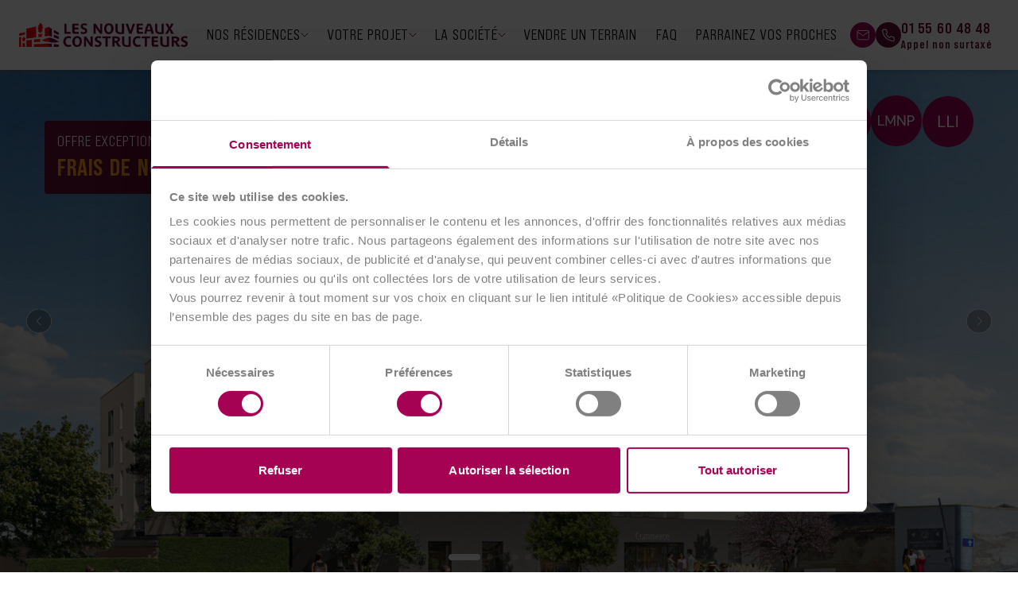

--- FILE ---
content_type: text/html; charset=UTF-8
request_url: https://www.lesnouveauxconstructeurs.fr/immobilier-neuf/ain-01/bourg-en-bresse/les-balcons-dannie/
body_size: 160020
content:
<!DOCTYPE html>
<html lang="fr-FR" class="scroll-pt-[88px]">


<head>
    <meta charset="UTF-8">
    <meta name="viewport"
        content="user-scalable=yes, initial-scale=1, maximum-scale=2, minimum-scale=0.5, width=device-width, height=device-height, target-densitydpi=device-dpi" />
    <meta http-equiv="x-ua-compatible" content="ie=edge">
    <meta name="theme-color" content="#5d0030">
    <meta name="apple-mobile-web-app-status-bar-style" content="black">
    <script>
        var theme_directory_uri = 'https://www.lesnouveauxconstructeurs.fr/wp-content/themes/lnc';
        window.urls = {
            ajax: "https://www.lesnouveauxconstructeurs.fr/wp-admin/admin-ajax.php",
            theme: "https://www.lesnouveauxconstructeurs.fr/wp-content/themes/lnc"
        }
    </script>

    
    <script>
        (function(w, d, s, l, i) {
            w[l] = w[l] || [];
            w[l].push({
                'gtm.start': new Date().getTime(),
                event: 'gtm.js'
            });
            var f = d.getElementsByTagName(s)[0],
                j = d.createElement(s),
                dl = l != 'dataLayer' ? '&l=' + l : '';
            j.async = true;
            j.src =
                'https://www.googletagmanager.com/gtm.js?id=' + i + dl;
            f.parentNode.insertBefore(j, f);
        })(window, document, 'script', 'dataLayer', 'GTM-KF8LBVL');
    </script>

    <script>
        window.dataLayer = window.dataLayer || [];

        function gtag() {
            dataLayer.push(arguments);
        }

        gtag('js', new Date());
        gtag('config', 'GTM-KF8LBVL');
    </script>

    <script src="https://unpkg.com/@googlemaps/markerclustererplus/dist/index.min.js" async defer></script>
    <script
        src="https://maps.googleapis.com/maps/api/js?key=AIzaSyCDyycQYrSD1-C2uphk98UMrkXKDlYvaf4&callback=Function.prototype"
        async defer></script>
    <script
        src="https://core.bienici.com/api.js?api_key=L33DQDSVAR7ML95SSXFZPSPWP6QQU3CH5FRPB69M&amp;google-compatibility=yes"
        async defer></script>
    <script src="https://www.bienici.com/api.js?api_key=L33DQDSVAR7ML95SSXFZPSPWP6QQU3CH5FRPB69M&amp;google-compatibility=yes"
        async defer></script>

    </script>

            <meta property="og:image" content="https://www.lesnouveauxconstructeurs.fr/wp-content/uploads/2023/01/BOURG-EN-BRESSE_RUE_HD_REC_RVB-700x500.jpg">
        <meta name='robots' content='index, follow, max-image-preview:large, max-snippet:-1, max-video-preview:-1' />
	<style>img:is([sizes="auto" i], [sizes^="auto," i]) { contain-intrinsic-size: 3000px 1500px }</style>
	
	<!-- This site is optimized with the Yoast SEO plugin v25.5 - https://yoast.com/wordpress/plugins/seo/ -->
	<title>Les Balcons d&#039;Annie : Programme immobilier neuf à Bourg-en-bresse - Les Nouveaux Constructeurs</title>
	<meta name="description" content="Accueillant 3 commerces en rez-de-chaussée, le programme immobilier neuf Les Balcons d&#039;Annie prend place à l&#039;entrée sud de la commune à moins de 10 min à pied du centre-ville. Le bus et une station de vélos électriques en pied de résidence, ainsi que la gare à 750 m facilitent les déplacements quotidiens. Programme RE 2020 proposant des appartements à double orientation avec parking privatif en sous-sol et en aérien." />
	<link rel="canonical" href="https://www.lesnouveauxconstructeurs.fr/immobilier-neuf/ain-01/bourg-en-bresse/les-balcons-dannie/" />
	<meta property="og:locale" content="fr_FR" />
	<meta property="og:type" content="article" />
	<meta property="og:title" content="Les Balcons d&#039;Annie - Les Nouveaux Constructeurs" />
	<meta property="og:url" content="https://www.lesnouveauxconstructeurs.fr/immobilier-neuf/ain-01/bourg-en-bresse/les-balcons-dannie/" />
	<meta property="og:site_name" content="Les Nouveaux Constructeurs" />
	<meta property="article:publisher" content="https://fr-fr.facebook.com/lesnouveauxconstructeurs/" />
	<meta property="article:modified_time" content="2026-01-23T15:59:57+00:00" />
	<meta name="twitter:card" content="summary_large_image" />
	<script type="application/ld+json" class="yoast-schema-graph">{"@context":"https://schema.org","@graph":[{"@type":"WebPage","@id":"https://www.lesnouveauxconstructeurs.fr/immobilier-neuf/ain-01/bourg-en-bresse/les-balcons-dannie/","url":"https://www.lesnouveauxconstructeurs.fr/immobilier-neuf/ain-01/bourg-en-bresse/les-balcons-dannie/","name":"Les Balcons d'Annie - Les Nouveaux Constructeurs","isPartOf":{"@id":"https://www.lesnouveauxconstructeurs.fr/#website"},"datePublished":"2023-01-23T10:12:55+00:00","dateModified":"2026-01-23T15:59:57+00:00","breadcrumb":{"@id":"https://www.lesnouveauxconstructeurs.fr/immobilier-neuf/ain-01/bourg-en-bresse/les-balcons-dannie/#breadcrumb"},"inLanguage":"fr-FR","potentialAction":[{"@type":"ReadAction","target":["https://www.lesnouveauxconstructeurs.fr/immobilier-neuf/ain-01/bourg-en-bresse/les-balcons-dannie/"]}]},{"@type":"BreadcrumbList","@id":"https://www.lesnouveauxconstructeurs.fr/immobilier-neuf/ain-01/bourg-en-bresse/les-balcons-dannie/#breadcrumb","itemListElement":[{"@type":"ListItem","position":1,"name":"Accueil","item":"https://www.lesnouveauxconstructeurs.fr/"},{"@type":"ListItem","position":2,"name":"Programmes","item":"https://www.lesnouveauxconstructeurs.fr/immobilier-neuf/"},{"@type":"ListItem","position":3,"name":"Les Balcons d&rsquo;Annie"}]},{"@type":"WebSite","@id":"https://www.lesnouveauxconstructeurs.fr/#website","url":"https://www.lesnouveauxconstructeurs.fr/","name":"Les Nouveaux Constructeurs","description":"Trouver un bien immobilier neuf","potentialAction":[{"@type":"SearchAction","target":{"@type":"EntryPoint","urlTemplate":"https://www.lesnouveauxconstructeurs.fr/?s={search_term_string}"},"query-input":{"@type":"PropertyValueSpecification","valueRequired":true,"valueName":"search_term_string"}}],"inLanguage":"fr-FR"}]}</script>
	<!-- / Yoast SEO plugin. -->


<link rel='stylesheet' id='wp-block-library-css' href='https://www.lesnouveauxconstructeurs.fr/wp-includes/css/dist/block-library/style.min.css?ver=6.8.3' type='text/css' media='all' />
<style id='classic-theme-styles-inline-css' type='text/css'>
/*! This file is auto-generated */
.wp-block-button__link{color:#fff;background-color:#32373c;border-radius:9999px;box-shadow:none;text-decoration:none;padding:calc(.667em + 2px) calc(1.333em + 2px);font-size:1.125em}.wp-block-file__button{background:#32373c;color:#fff;text-decoration:none}
</style>
<style id='global-styles-inline-css' type='text/css'>
:root{--wp--preset--aspect-ratio--square: 1;--wp--preset--aspect-ratio--4-3: 4/3;--wp--preset--aspect-ratio--3-4: 3/4;--wp--preset--aspect-ratio--3-2: 3/2;--wp--preset--aspect-ratio--2-3: 2/3;--wp--preset--aspect-ratio--16-9: 16/9;--wp--preset--aspect-ratio--9-16: 9/16;--wp--preset--color--black: #000000;--wp--preset--color--cyan-bluish-gray: #abb8c3;--wp--preset--color--white: #ffffff;--wp--preset--color--pale-pink: #f78da7;--wp--preset--color--vivid-red: #cf2e2e;--wp--preset--color--luminous-vivid-orange: #ff6900;--wp--preset--color--luminous-vivid-amber: #fcb900;--wp--preset--color--light-green-cyan: #7bdcb5;--wp--preset--color--vivid-green-cyan: #00d084;--wp--preset--color--pale-cyan-blue: #8ed1fc;--wp--preset--color--vivid-cyan-blue: #0693e3;--wp--preset--color--vivid-purple: #9b51e0;--wp--preset--gradient--vivid-cyan-blue-to-vivid-purple: linear-gradient(135deg,rgba(6,147,227,1) 0%,rgb(155,81,224) 100%);--wp--preset--gradient--light-green-cyan-to-vivid-green-cyan: linear-gradient(135deg,rgb(122,220,180) 0%,rgb(0,208,130) 100%);--wp--preset--gradient--luminous-vivid-amber-to-luminous-vivid-orange: linear-gradient(135deg,rgba(252,185,0,1) 0%,rgba(255,105,0,1) 100%);--wp--preset--gradient--luminous-vivid-orange-to-vivid-red: linear-gradient(135deg,rgba(255,105,0,1) 0%,rgb(207,46,46) 100%);--wp--preset--gradient--very-light-gray-to-cyan-bluish-gray: linear-gradient(135deg,rgb(238,238,238) 0%,rgb(169,184,195) 100%);--wp--preset--gradient--cool-to-warm-spectrum: linear-gradient(135deg,rgb(74,234,220) 0%,rgb(151,120,209) 20%,rgb(207,42,186) 40%,rgb(238,44,130) 60%,rgb(251,105,98) 80%,rgb(254,248,76) 100%);--wp--preset--gradient--blush-light-purple: linear-gradient(135deg,rgb(255,206,236) 0%,rgb(152,150,240) 100%);--wp--preset--gradient--blush-bordeaux: linear-gradient(135deg,rgb(254,205,165) 0%,rgb(254,45,45) 50%,rgb(107,0,62) 100%);--wp--preset--gradient--luminous-dusk: linear-gradient(135deg,rgb(255,203,112) 0%,rgb(199,81,192) 50%,rgb(65,88,208) 100%);--wp--preset--gradient--pale-ocean: linear-gradient(135deg,rgb(255,245,203) 0%,rgb(182,227,212) 50%,rgb(51,167,181) 100%);--wp--preset--gradient--electric-grass: linear-gradient(135deg,rgb(202,248,128) 0%,rgb(113,206,126) 100%);--wp--preset--gradient--midnight: linear-gradient(135deg,rgb(2,3,129) 0%,rgb(40,116,252) 100%);--wp--preset--font-size--small: 13px;--wp--preset--font-size--medium: 20px;--wp--preset--font-size--large: 36px;--wp--preset--font-size--x-large: 42px;--wp--preset--spacing--20: 0.44rem;--wp--preset--spacing--30: 0.67rem;--wp--preset--spacing--40: 1rem;--wp--preset--spacing--50: 1.5rem;--wp--preset--spacing--60: 2.25rem;--wp--preset--spacing--70: 3.38rem;--wp--preset--spacing--80: 5.06rem;--wp--preset--shadow--natural: 6px 6px 9px rgba(0, 0, 0, 0.2);--wp--preset--shadow--deep: 12px 12px 50px rgba(0, 0, 0, 0.4);--wp--preset--shadow--sharp: 6px 6px 0px rgba(0, 0, 0, 0.2);--wp--preset--shadow--outlined: 6px 6px 0px -3px rgba(255, 255, 255, 1), 6px 6px rgba(0, 0, 0, 1);--wp--preset--shadow--crisp: 6px 6px 0px rgba(0, 0, 0, 1);}:where(.is-layout-flex){gap: 0.5em;}:where(.is-layout-grid){gap: 0.5em;}body .is-layout-flex{display: flex;}.is-layout-flex{flex-wrap: wrap;align-items: center;}.is-layout-flex > :is(*, div){margin: 0;}body .is-layout-grid{display: grid;}.is-layout-grid > :is(*, div){margin: 0;}:where(.wp-block-columns.is-layout-flex){gap: 2em;}:where(.wp-block-columns.is-layout-grid){gap: 2em;}:where(.wp-block-post-template.is-layout-flex){gap: 1.25em;}:where(.wp-block-post-template.is-layout-grid){gap: 1.25em;}.has-black-color{color: var(--wp--preset--color--black) !important;}.has-cyan-bluish-gray-color{color: var(--wp--preset--color--cyan-bluish-gray) !important;}.has-white-color{color: var(--wp--preset--color--white) !important;}.has-pale-pink-color{color: var(--wp--preset--color--pale-pink) !important;}.has-vivid-red-color{color: var(--wp--preset--color--vivid-red) !important;}.has-luminous-vivid-orange-color{color: var(--wp--preset--color--luminous-vivid-orange) !important;}.has-luminous-vivid-amber-color{color: var(--wp--preset--color--luminous-vivid-amber) !important;}.has-light-green-cyan-color{color: var(--wp--preset--color--light-green-cyan) !important;}.has-vivid-green-cyan-color{color: var(--wp--preset--color--vivid-green-cyan) !important;}.has-pale-cyan-blue-color{color: var(--wp--preset--color--pale-cyan-blue) !important;}.has-vivid-cyan-blue-color{color: var(--wp--preset--color--vivid-cyan-blue) !important;}.has-vivid-purple-color{color: var(--wp--preset--color--vivid-purple) !important;}.has-black-background-color{background-color: var(--wp--preset--color--black) !important;}.has-cyan-bluish-gray-background-color{background-color: var(--wp--preset--color--cyan-bluish-gray) !important;}.has-white-background-color{background-color: var(--wp--preset--color--white) !important;}.has-pale-pink-background-color{background-color: var(--wp--preset--color--pale-pink) !important;}.has-vivid-red-background-color{background-color: var(--wp--preset--color--vivid-red) !important;}.has-luminous-vivid-orange-background-color{background-color: var(--wp--preset--color--luminous-vivid-orange) !important;}.has-luminous-vivid-amber-background-color{background-color: var(--wp--preset--color--luminous-vivid-amber) !important;}.has-light-green-cyan-background-color{background-color: var(--wp--preset--color--light-green-cyan) !important;}.has-vivid-green-cyan-background-color{background-color: var(--wp--preset--color--vivid-green-cyan) !important;}.has-pale-cyan-blue-background-color{background-color: var(--wp--preset--color--pale-cyan-blue) !important;}.has-vivid-cyan-blue-background-color{background-color: var(--wp--preset--color--vivid-cyan-blue) !important;}.has-vivid-purple-background-color{background-color: var(--wp--preset--color--vivid-purple) !important;}.has-black-border-color{border-color: var(--wp--preset--color--black) !important;}.has-cyan-bluish-gray-border-color{border-color: var(--wp--preset--color--cyan-bluish-gray) !important;}.has-white-border-color{border-color: var(--wp--preset--color--white) !important;}.has-pale-pink-border-color{border-color: var(--wp--preset--color--pale-pink) !important;}.has-vivid-red-border-color{border-color: var(--wp--preset--color--vivid-red) !important;}.has-luminous-vivid-orange-border-color{border-color: var(--wp--preset--color--luminous-vivid-orange) !important;}.has-luminous-vivid-amber-border-color{border-color: var(--wp--preset--color--luminous-vivid-amber) !important;}.has-light-green-cyan-border-color{border-color: var(--wp--preset--color--light-green-cyan) !important;}.has-vivid-green-cyan-border-color{border-color: var(--wp--preset--color--vivid-green-cyan) !important;}.has-pale-cyan-blue-border-color{border-color: var(--wp--preset--color--pale-cyan-blue) !important;}.has-vivid-cyan-blue-border-color{border-color: var(--wp--preset--color--vivid-cyan-blue) !important;}.has-vivid-purple-border-color{border-color: var(--wp--preset--color--vivid-purple) !important;}.has-vivid-cyan-blue-to-vivid-purple-gradient-background{background: var(--wp--preset--gradient--vivid-cyan-blue-to-vivid-purple) !important;}.has-light-green-cyan-to-vivid-green-cyan-gradient-background{background: var(--wp--preset--gradient--light-green-cyan-to-vivid-green-cyan) !important;}.has-luminous-vivid-amber-to-luminous-vivid-orange-gradient-background{background: var(--wp--preset--gradient--luminous-vivid-amber-to-luminous-vivid-orange) !important;}.has-luminous-vivid-orange-to-vivid-red-gradient-background{background: var(--wp--preset--gradient--luminous-vivid-orange-to-vivid-red) !important;}.has-very-light-gray-to-cyan-bluish-gray-gradient-background{background: var(--wp--preset--gradient--very-light-gray-to-cyan-bluish-gray) !important;}.has-cool-to-warm-spectrum-gradient-background{background: var(--wp--preset--gradient--cool-to-warm-spectrum) !important;}.has-blush-light-purple-gradient-background{background: var(--wp--preset--gradient--blush-light-purple) !important;}.has-blush-bordeaux-gradient-background{background: var(--wp--preset--gradient--blush-bordeaux) !important;}.has-luminous-dusk-gradient-background{background: var(--wp--preset--gradient--luminous-dusk) !important;}.has-pale-ocean-gradient-background{background: var(--wp--preset--gradient--pale-ocean) !important;}.has-electric-grass-gradient-background{background: var(--wp--preset--gradient--electric-grass) !important;}.has-midnight-gradient-background{background: var(--wp--preset--gradient--midnight) !important;}.has-small-font-size{font-size: var(--wp--preset--font-size--small) !important;}.has-medium-font-size{font-size: var(--wp--preset--font-size--medium) !important;}.has-large-font-size{font-size: var(--wp--preset--font-size--large) !important;}.has-x-large-font-size{font-size: var(--wp--preset--font-size--x-large) !important;}
:where(.wp-block-post-template.is-layout-flex){gap: 1.25em;}:where(.wp-block-post-template.is-layout-grid){gap: 1.25em;}
:where(.wp-block-columns.is-layout-flex){gap: 2em;}:where(.wp-block-columns.is-layout-grid){gap: 2em;}
:root :where(.wp-block-pullquote){font-size: 1.5em;line-height: 1.6;}
</style>
<link rel='shortlink' href='https://www.lesnouveauxconstructeurs.fr/?p=75589' />
<link rel="icon" href="https://www.lesnouveauxconstructeurs.fr/wp-content/uploads/2018/07/cropped-logo-150x150.png" sizes="32x32" />
<link rel="icon" href="https://www.lesnouveauxconstructeurs.fr/wp-content/uploads/2018/07/cropped-logo-300x300.png" sizes="192x192" />
<link rel="apple-touch-icon" href="https://www.lesnouveauxconstructeurs.fr/wp-content/uploads/2018/07/cropped-logo-300x300.png" />
<meta name="msapplication-TileImage" content="https://www.lesnouveauxconstructeurs.fr/wp-content/uploads/2018/07/cropped-logo-300x300.png" />
    <style>
            /* thin */
            @font-face {
                font-family: "BebasNeuePro";
                src:
                    url("https://www.lesnouveauxconstructeurs.fr/wp-content/themes/lnc/assets/fonts/bebas-neue-pro/bebas-neue-pro-thin.woff2")
                        format("woff2");
                    url("https://www.lesnouveauxconstructeurs.fr/wp-content/themes/lnc/assets/fonts/bebas-neue-pro/bebas-neue-pro-thin.woff")
                        format("woff");
                font-weight: 100;
                font-style: normal;
            }
            @font-face {
                font-family: "BebasNeuePro";
                src:
                    url("https://www.lesnouveauxconstructeurs.fr/wp-content/themes/lnc/assets/fonts/bebas-neue-pro/bebas-neue-pro-thin-italic.woff2")
                        format("woff2");
                    url("https://www.lesnouveauxconstructeurs.fr/wp-content/themes/lnc/assets/fonts/bebas-neue-pro/bebas-neue-pro-thin-italic.woff")
                        format("woff");
                font-weight: 100;
                font-style: italic;
            }

            /* light */
            @font-face {
                font-family: "BebasNeuePro";
                src:
                    url("https://www.lesnouveauxconstructeurs.fr/wp-content/themes/lnc/assets/fonts/bebas-neue-pro/bebas-neue-pro-book.woff")
                        format("woff");
                font-weight: 200;
                font-style: normal;
            }

            /* book */
            @font-face {
                font-family: "BebasNeuePro";
                src:
                    url("https://www.lesnouveauxconstructeurs.fr/wp-content/themes/lnc/assets/fonts/bebas-neue-pro/bebas-neue-pro-light.woff2")
                        format("woff2");
                    url("https://www.lesnouveauxconstructeurs.fr/wp-content/themes/lnc/assets/fonts/bebas-neue-pro/bebas-neue-pro-light.woff")
                        format("woff");
                font-weight: 300;
                font-style: normal;
            }
            @font-face {
                font-family: "BebasNeuePro";
                src:
                    url("https://www.lesnouveauxconstructeurs.fr/wp-content/themes/lnc/assets/fonts/bebas-neue-pro/bebas-neue-pro-light-italic.woff2")
                        format("woff2");
                    url("https://www.lesnouveauxconstructeurs.fr/wp-content/themes/lnc/assets/fonts/bebas-neue-pro/bebas-neue-pro-light-italic.woff")
                        format("woff");
                font-weight: 300;
                font-style: italic;
            }

            /* regular */
            @font-face {
                font-family: "BebasNeuePro";
                src:
                    url("https://www.lesnouveauxconstructeurs.fr/wp-content/themes/lnc/assets/fonts/bebas-neue-pro/bebasneuepro-smeit-big-webfont.woff2")
                        format("woff2"),
                    url("https://www.lesnouveauxconstructeurs.fr/wp-content/themes/lnc/assets/fonts/bebas-neue-pro/bebasneuepro-smeit-big-webfont.woff")
                        format("woff");
                font-weight: 400;
                font-style: italic;
            }

            /* middle */
            @font-face {
                font-family: "BebasNeuePro";
                src:
                    url("https://www.lesnouveauxconstructeurs.fr/wp-content/themes/lnc/assets/fonts/bebas-neue-pro/bebas-neue-regular.woff2")
                        format("woff2");
                    url("https://www.lesnouveauxconstructeurs.fr/wp-content/themes/lnc/assets/fonts/bebas-neue-pro/bebas-neue-regular.woff")
                        format("woff");
                font-weight: 500;
                font-style: normal;
            }

            /* bold */
            @font-face {
                font-family: "BebasNeuePro";
                src:
                    url("https://www.lesnouveauxconstructeurs.fr/wp-content/themes/lnc/assets/fonts/bebas-neue-pro/bebas-neue-pro-bold.woff2")
                        format("woff2");
                    url("https://www.lesnouveauxconstructeurs.fr/wp-content/themes/lnc/assets/fonts/bebas-neue-pro/bebas-neue-pro-bold.woff")
                        format("woff");
                font-weight: 600;
                font-style: normal;
            }

            /* extra-bold */
            @font-face {
                font-family: "BebasNeuePro";
                src:
                    url("https://www.lesnouveauxconstructeurs.fr/wp-content/themes/lnc/assets/fonts/bebas-neue-pro/bebas-neue-pro-extrabold.woff2")
                        format("woff2");
                    url("https://www.lesnouveauxconstructeurs.fr/wp-content/themes/lnc/assets/fonts/bebas-neue-pro/bebas-neue-pro-extrabold.woff")
                        format("woff");
                font-weight: 700;
                font-style: normal;
            }
            @font-face {
                font-family: "BebasNeuePro";
                src:
                    url("https://www.lesnouveauxconstructeurs.fr/wp-content/themes/lnc/assets/fonts/bebas-neue-pro/babas-neue-pro-extrabold-italic.woff2")
                        format("woff2");
                    url("https://www.lesnouveauxconstructeurs.fr/wp-content/themes/lnc/assets/fonts/bebas-neue-pro/babas-neue-pro-extrabold-italic.woff")
                        format("woff");
                font-weight: 700;
                font-style: italic;
            }
        </style>
    
    <link rel="preload" as="style" href="https://www.lesnouveauxconstructeurs.fr/wp-content/themes/lnc/public/build/assets/app-BUr5jLdQ.css" /><link rel="preload" as="style" href="https://www.lesnouveauxconstructeurs.fr/wp-content/themes/lnc/public/build/assets/app-64o-lnc3.css" /><link rel="preload" as="style" href="https://www.lesnouveauxconstructeurs.fr/wp-content/themes/lnc/public/build/assets/app-D7IMCKBP.css" /><link rel="modulepreload" href="https://www.lesnouveauxconstructeurs.fr/wp-content/themes/lnc/public/build/assets/app-CDGHukEY.js" /><link rel="stylesheet" href="https://www.lesnouveauxconstructeurs.fr/wp-content/themes/lnc/public/build/assets/app-BUr5jLdQ.css" /><link rel="stylesheet" href="https://www.lesnouveauxconstructeurs.fr/wp-content/themes/lnc/public/build/assets/app-64o-lnc3.css" /><link rel="stylesheet" href="https://www.lesnouveauxconstructeurs.fr/wp-content/themes/lnc/public/build/assets/app-D7IMCKBP.css" /><script type="module" src="https://www.lesnouveauxconstructeurs.fr/wp-content/themes/lnc/public/build/assets/app-CDGHukEY.js"></script>
    <!-- Fonts -->
    <link rel="stylesheet" href="https://use.typekit.net/xrf1rtb.css">

    <script defer src="https://unpkg.com/alpinejs@3.x.x/dist/cdn.min.js"></script>
</head>

<body class="wp-singular program-template-default single single-program postid-75589 wp-theme-lnc w-full overflow-x-hidden" role="document">
    <!-- Google Tag Manager (noscript) -->
    <noscript><iframe src="https://www.googletagmanager.com/ns.html?id=GTM-KF8LBVL" height="0" width="0"
            style="display:none;visibility:hidden"></iframe></noscript>
    <!-- End Google Tag Manager (noscript) -->

    <svg style="position:absolute;top:-1000px;width:0px;height:0px;" viewBox="0 0 0 0"
        xmlns="http://www.w3.org/2000/svg">
        <defs>
            <linearGradient id="gradient-plum">
                <stop offset="0%" stop-color="#551448" />
                <stop offset="100%" stop-color="#a40356" />
            </linearGradient>
        </defs>
    </svg>
    <div style="position:absolute;top:-1000px;width:0px;height:0px;">
        <svg xmlns="http://www.w3.org/2000/svg" xmlns:xlink="http://www.w3.org/1999/xlink"><symbol id="360" viewBox="0 0 22.2 8"><title>360</title><g data-name="Calque 2"><path d="M2 3.2c.8 0 1-.2 1-.7V2c0-.5-.2-.6-1-.6a11.14 11.14 0 0 0-1.7.2L.1.2a13.55 13.55 0 0 1 2-.2c2 0 2.5.6 2.5 1.8v.6A1.72 1.72 0 0 1 3.8 4a1.35 1.35 0 0 1 .9 1.5v.6C4.7 7.3 4.1 8 2 8a6.93 6.93 0 0 1-2-.3l.2-1.3a8.81 8.81 0 0 0 1.7.2C2.7 6.6 3 6.4 3 6v-.6q0-.6-.9-.6H.5V3.3H2Zm4.1 2.4V2.7C6.1.5 7.6 0 9.8 0a5.28 5.28 0 0 1 1.2.1l-.1 1.4c-.3 0-.6-.1-.8-.1-1.6 0-2.2.3-2.2 1.3v.6a5.07 5.07 0 0 1 1.3-.2 1.75 1.75 0 0 1 2 2v.5c0 1.2-.5 2.3-2.5 2.3s-2.6-1-2.6-2.3Zm3.3.1v-.5a.53.53 0 0 0-.6-.6 3 3 0 0 0-1 .2v.9c0 .6.2.7.8.7s.8-.2.8-.7Zm8.3.1c0 1.2-.6 2.1-2.7 2.1s-2.7-.9-2.7-2.1V2.1C12.3.9 12.9 0 15 0s2.7.9 2.7 2.1Zm-3.6-.2c0 .6.2.9.9.9s.9-.3.9-.9V2.3c0-.6-.2-.9-.9-.9s-.9.3-.9.9Zm6.5-2.4A1.52 1.52 0 0 1 19 1.6a1.6 1.6 0 1 1 3.2 0 1.52 1.52 0 0 1-1.6 1.6Zm0-2.4c-.5 0-.7.3-.7.8a.71.71 0 1 0 1.4 0c0-.5-.2-.8-.7-.8Z" data-name="Calque 1"/></g></symbol><symbol style="enable-background:new 0 0 480 480" id="abacus" viewBox="0 0 480 480"><title>abacus</title><path d="M472 368h-6.096c11.046-16.532 6.598-38.888-9.933-49.933A36.003 36.003 0 0 0 436 312h-12V56c0-13.255-10.745-24-24-24s-24 10.745-24 24v256h-12c-19.882.016-35.987 16.147-35.971 36.029A36.003 36.003 0 0 0 334.096 368h-28.192c10.458-15.505 7.162-36.455-7.552-48 15.464-12.092 18.197-34.431 6.105-49.895a35.519 35.519 0 0 0-6.105-6.105c15.548-12.257 18.216-34.797 5.959-50.345A35.846 35.846 0 0 0 276 200h-12V56c0-13.255-10.745-24-24-24s-24 10.745-24 24v144h-12c-19.798-.088-35.919 15.89-36.007 35.689A35.846 35.846 0 0 0 181.648 264c-15.464 12.092-18.197 34.431-6.105 49.895a35.519 35.519 0 0 0 6.105 6.105c-14.714 11.545-18.01 32.495-7.552 48h-28.192c10.458-15.505 7.162-36.455-7.552-48 15.464-12.092 18.197-34.431 6.105-49.895a35.519 35.519 0 0 0-6.105-6.105c15.464-12.092 18.197-34.431 6.105-49.895a35.519 35.519 0 0 0-6.105-6.105c15.464-12.092 18.197-34.431 6.105-49.895a35.519 35.519 0 0 0-6.105-6.105c15.548-12.257 18.216-34.797 5.959-50.345A35.846 35.846 0 0 0 116 88h-12V56c0-13.255-10.745-24-24-24S56 42.745 56 56v32H44c-19.798-.088-35.919 15.89-36.007 35.689A35.848 35.848 0 0 0 21.648 152c-15.464 12.092-18.197 34.431-6.105 49.895A35.519 35.519 0 0 0 21.648 208c-15.464 12.092-18.197 34.431-6.105 49.895A35.519 35.519 0 0 0 21.648 264c-15.464 12.092-18.197 34.431-6.105 49.895A35.519 35.519 0 0 0 21.648 320c-14.714 11.545-18.01 32.495-7.552 48H8a8 8 0 0 0-8 8v64a8 8 0 0 0 8 8h464a8 8 0 0 0 8-8v-64a8 8 0 0 0-8-8zM392 56a8 8 0 0 1 16 0v256h-16V56zm-28 272h72c11.046 0 20 8.954 20 20s-8.954 20-20 20h-72c-11.046 0-20-8.954-20-20s8.954-20 20-20zM232 56a8 8 0 0 1 16 0v144h-16V56zm-28 160h72c11.046 0 20 8.954 20 20s-8.954 20-20 20h-72c-11.046 0-20-8.954-20-20s8.954-20 20-20zm0 56h72c11.046 0 20 8.954 20 20s-8.954 20-20 20h-72c-11.046 0-20-8.954-20-20s8.954-20 20-20zm0 56h72c11.046 0 20 8.954 20 20s-8.954 20-20 20h-72c-11.046 0-20-8.954-20-20s8.954-20 20-20zM72 56a8 8 0 0 1 16 0v32H72V56zm-28 48h72c11.046 0 20 8.954 20 20s-8.954 20-20 20H44c-11.046 0-20-8.954-20-20s8.954-20 20-20zm0 56h72c11.046 0 20 8.954 20 20s-8.954 20-20 20H44c-11.046 0-20-8.954-20-20s8.954-20 20-20zm0 56h72c11.046 0 20 8.954 20 20s-8.954 20-20 20H44c-11.046 0-20-8.954-20-20s8.954-20 20-20zm0 56h72c11.046 0 20 8.954 20 20s-8.954 20-20 20H44c-11.046 0-20-8.954-20-20s8.954-20 20-20zm0 56h72c11.046 0 20 8.954 20 20s-8.954 20-20 20H44c-11.046 0-20-8.954-20-20s8.954-20 20-20zm420 104H16v-48h448v48z"/></symbol><symbol id="apartment" viewBox="0 0 460 512"><title>apartment</title><path d="M450 120H260V10a10 10 0 0 0-10-10H10A10 10 0 0 0 0 10v492a10 10 0 0 0 10 10h440a10 10 0 0 0 10-10V130a10 10 0 0 0-10-10Zm-190 20h180v252H260ZM100 492v-80h60v80Zm70-100H90a10 10 0 0 0-10 10v90H20V20h220v472h-60v-90a10 10 0 0 0-10-10Zm90 100v-80h180v80Z"/><path d="M120 80h20a10 10 0 0 0 10-10V50a10 10 0 0 0-10-10h-20a10 10 0 0 0-10 10v20a10 10 0 0 0 10 10Zm0 70h20a10 10 0 0 0 10-10v-20a10 10 0 0 0-10-10h-20a10 10 0 0 0-10 10v20a10 10 0 0 0 10 10Zm0 70h20a10 10 0 0 0 10-10v-20a10 10 0 0 0-10-10h-20a10 10 0 0 0-10 10v20a10 10 0 0 0 10 10Zm0 70h20a10 10 0 0 0 10-10v-20a10 10 0 0 0-10-10h-20a10 10 0 0 0-10 10v20a10 10 0 0 0 10 10Zm0 70h20a10 10 0 0 0 10-10v-20a10 10 0 0 0-10-10h-20a10 10 0 0 0-10 10v20a10 10 0 0 0 10 10ZM50 80h20a10 10 0 0 0 10-10V50a10 10 0 0 0-10-10H50a10 10 0 0 0-10 10v20a10 10 0 0 0 10 10Zm0 70h20a10 10 0 0 0 10-10v-20a10 10 0 0 0-10-10H50a10 10 0 0 0-10 10v20a10 10 0 0 0 10 10Zm0 70h20a10 10 0 0 0 10-10v-20a10 10 0 0 0-10-10H50a10 10 0 0 0-10 10v20a10 10 0 0 0 10 10Zm0 70h20a10 10 0 0 0 10-10v-20a10 10 0 0 0-10-10H50a10 10 0 0 0-10 10v20a10 10 0 0 0 10 10Zm0 70h20a10 10 0 0 0 10-10v-20a10 10 0 0 0-10-10H50a10 10 0 0 0-10 10v20a10 10 0 0 0 10 10ZM210 40h-20a10 10 0 0 0-10 10v20a10 10 0 0 0 10 10h20a10 10 0 0 0 10-10V50a10 10 0 0 0-10-10Zm0 70h-20a10 10 0 0 0-10 10v20a10 10 0 0 0 10 10h20a10 10 0 0 0 10-10v-20a10 10 0 0 0-10-10Zm0 70h-20a10 10 0 0 0-10 10v20a10 10 0 0 0 10 10h20a10 10 0 0 0 10-10v-20a10 10 0 0 0-10-10Zm0 70h-20a10 10 0 0 0-10 10v20a10 10 0 0 0 10 10h20a10 10 0 0 0 10-10v-20a10 10 0 0 0-10-10Zm0 70h-20a10 10 0 0 0-10 10v20a10 10 0 0 0 10 10h20a10 10 0 0 0 10-10v-20a10 10 0 0 0-10-10Zm185-140h-20a10 10 0 0 0-10 10v20a10 10 0 0 0 10 10h20a10 10 0 0 0 10-10v-20a10 10 0 0 0-10-10Zm0 70h-20a10 10 0 0 0-10 10v20a10 10 0 0 0 10 10h20a10 10 0 0 0 10-10v-20a10 10 0 0 0-10-10Zm0 70h-20a10 10 0 0 0-10 10v20a10 10 0 0 0 10 10h20a10 10 0 0 0 10-10v-20a10 10 0 0 0-10-10Zm-70-140h-20a10 10 0 0 0-10 10v20a10 10 0 0 0 10 10h20a10 10 0 0 0 10-10v-20a10 10 0 0 0-10-10Zm0 70h-20a10 10 0 0 0-10 10v20a10 10 0 0 0 10 10h20a10 10 0 0 0 10-10v-20a10 10 0 0 0-10-10Zm0 70h-20a10 10 0 0 0-10 10v20a10 10 0 0 0 10 10h20a10 10 0 0 0 10-10v-20a10 10 0 0 0-10-10Z"/></symbol><symbol style="enable-background:new 0 0 46.169 46.169" id="appartements" viewBox="0 0 46.169 46.169"><title>appartements</title><path d="M37.812 2.183C37.812.965 36.872 0 35.654 0H10.473C9.254 0 8.357.965 8.357 2.183v43.986h9.608v-7.267c0-.715.517-1.299 1.229-1.299h7.771c.713 0 1.238.584 1.238 1.299v7.267h9.607V2.183h.002zM21.308 31.209a.754.754 0 0 1-.755.755h-4.549a.756.756 0 0 1-.755-.755V26.66c0-.417.339-.756.755-.756h4.549c.418 0 .755.339.755.756v4.549zm0-10.029a.754.754 0 0 1-.755.755h-4.549a.756.756 0 0 1-.755-.755v-4.549c0-.417.339-.755.755-.755h4.549c.418 0 .755.338.755.755v4.549zm0-10.236a.754.754 0 0 1-.755.755h-4.549a.756.756 0 0 1-.755-.755V6.395c0-.417.339-.755.755-.755h4.549c.418 0 .755.338.755.755v4.549zm9.611 20.265c0 .417-.34.755-.756.755h-4.549a.754.754 0 0 1-.755-.755V26.66c0-.417.337-.756.755-.756h4.549c.416 0 .756.339.756.756v4.549zm0-10.029c0 .417-.34.755-.756.755h-4.549a.754.754 0 0 1-.755-.755v-4.549c0-.417.337-.755.755-.755h4.549c.416 0 .756.338.756.755v4.549zm0-10.236c0 .417-.34.755-.756.755h-4.549a.754.754 0 0 1-.755-.755V6.395c0-.417.337-.755.755-.755h4.549c.416 0 .756.338.756.755v4.549z"/></symbol><symbol id="arrow_down" viewBox="0 0 24 24"><title>arrow_down</title><path d="M7.41 8.59 12 13.17l4.59-4.58L18 10l-6 6-6-6 1.41-1.41z"/><path fill="none" d="M0 0h24v24H0V0z"/></symbol><symbol id="arrow_left" viewBox="0 0 24 24"><title>arrow_left</title><path d="M15.41 16.59 10.83 12l4.58-4.59L14 6l-6 6 6 6 1.41-1.41z"/><path fill="none" d="M0 0h24v24H0V0z"/></symbol><symbol id="arrow_right" viewBox="0 0 24 24"><title>arrow_right</title><path d="M8.59 16.59 13.17 12 8.59 7.41 10 6l6 6-6 6-1.41-1.41z"/><path fill="none" d="M0 0h24v24H0V0z"/></symbol><symbol id="arrow_up" viewBox="0 0 24 24"><title>arrow_up</title><path d="M7.41 15.41 12 10.83l4.59 4.58L18 14l-6-6-6 6z"/><path d="M0 0h24v24H0z" fill="none"/></symbol><symbol style="enable-background:new 0 0 512.002 512.002" id="blueprint" viewBox="0 0 512.002 512.002"><title>blueprint</title><path d="M487.635 51.376h-52.198a7.286 7.286 0 0 0-7.287 7.287 7.286 7.286 0 0 0 7.287 7.287h52.198c4.34 0 7.87 3.53 7.87 7.869v415.74c0 4.34-3.53 7.87-7.87 7.87H53.856c-20.599 0-37.357-16.758-37.357-37.357 0-20.598 16.76-37.356 37.361-37.356 15.873 0 30.048 10.067 35.272 25.05a8.578 8.578 0 0 0 8.087 5.756c4.727 0 8.573-3.846 8.573-8.573v-379h284.371a7.286 7.286 0 0 0 7.287-7.287 7.286 7.286 0 0 0-7.287-7.287H105.778c-.006-.24-.026-.476-.035-.716a57.425 57.425 0 0 0-.061-1.253 55.554 55.554 0 0 0-.224-2.607 55.432 55.432 0 0 0-.35-2.571 55.942 55.942 0 0 0-.472-2.534 49.386 49.386 0 0 0-.291-1.279 53.346 53.346 0 0 0-.301-1.209 59.343 59.343 0 0 0-.707-2.443c-.13-.41-.267-.816-.406-1.222-.134-.392-.27-.783-.413-1.171-.148-.4-.303-.795-.46-1.19a50.456 50.456 0 0 0-.469-1.152 51.889 51.889 0 0 0-.512-1.155 52.482 52.482 0 0 0-.523-1.13 51.14 51.14 0 0 0-.563-1.123c-.189-.369-.378-.738-.575-1.102-.199-.368-.406-.73-.614-1.092a51.45 51.45 0 0 0-.623-1.07c-.215-.357-.439-.708-.663-1.059-.222-.348-.442-.697-.671-1.039-.231-.346-.471-.685-.71-1.025-.237-.336-.472-.673-.716-1.003-.247-.335-.503-.663-.758-.991-.251-.324-.501-.649-.759-.966-.262-.322-.533-.637-.802-.953-.266-.312-.53-.625-.803-.93-.277-.31-.562-.611-.845-.914-.279-.298-.557-.598-.843-.89-.292-.297-.592-.586-.89-.876-.292-.283-.581-.569-.879-.846-.306-.285-.621-.56-.934-.837-.303-.268-.603-.539-.912-.801-.322-.272-.651-.533-.979-.798-.313-.252-.623-.507-.941-.752-.336-.258-.68-.505-1.022-.755-.323-.236-.643-.476-.972-.704-.348-.243-.705-.473-1.059-.708-.333-.22-.664-.445-1.002-.657-.362-.228-.732-.443-1.1-.662-.341-.203-.679-.41-1.024-.605-.377-.213-.762-.412-1.144-.615-.347-.185-.691-.375-1.043-.551-.392-.197-.792-.38-1.19-.567-.352-.165-.7-.337-1.056-.495-.408-.181-.823-.346-1.236-.516-.355-.146-.707-.3-1.066-.438-.423-.163-.854-.31-1.283-.463-.357-.127-.711-.261-1.071-.381-.441-.146-.89-.274-1.336-.408-.356-.107-.709-.222-1.068-.321-.458-.127-.922-.235-1.385-.349-.356-.088-.708-.184-1.067-.264-.479-.107-.965-.194-1.449-.287-.348-.067-.693-.144-1.044-.204-.516-.088-1.039-.155-1.561-.228-.325-.045-.646-.101-.972-.14-.583-.069-1.171-.116-1.76-.166-.271-.023-.539-.057-.811-.075a51.024 51.024 0 0 0-2.604-.111C40.744-.203 27.453 5.064 17.447 14.905 7.438 24.748 1.926 37.898 1.926 51.933v273.749c0 4.025 3.262 7.287 7.287 7.287s7.287-3.262 7.287-7.287V51.933c0-10.097 3.965-19.557 11.165-26.638 7.198-7.08 16.694-10.891 26.837-10.716 20.247.338 36.718 17.425 36.718 38.089v371.344c-9.585-9.917-22.972-15.869-37.36-15.869-14.654 0-27.909 6.1-37.361 15.894v-53.079a7.286 7.286 0 0 0-7.287-7.287 7.286 7.286 0 0 0-7.287 7.287v89.114c0 28.634 23.296 51.93 51.93 51.93h433.778c12.375 0 22.443-10.068 22.443-22.443V73.819c.002-12.375-10.067-22.443-22.441-22.443z"/><path d="M456.382 155.881a7.286 7.286 0 0 0 7.287-7.287v-22.481c0-9.992-8.13-18.122-18.122-18.122H142.898c-9.992 0-18.122 8.13-18.122 18.122V428.76c0 9.993 8.13 18.123 18.122 18.123h302.648c9.992 0 18.122-8.13 18.122-18.123V211.835a7.286 7.286 0 0 0-7.287-7.287 7.286 7.286 0 0 0-7.287 7.287v48.869h-93.47a7.286 7.286 0 0 0-7.287 7.287 7.286 7.286 0 0 0 7.287 7.287h93.47v61h-33.116a7.286 7.286 0 0 0-7.287 7.287 7.286 7.286 0 0 0 7.287 7.287h33.116v77.91a3.554 3.554 0 0 1-3.549 3.55H274.919v-81.46h70.736a7.286 7.286 0 0 0 7.287-7.287 7.286 7.286 0 0 0-7.287-7.287H213.138a7.286 7.286 0 0 0-7.287 7.287 7.286 7.286 0 0 0 7.287 7.287h47.207v81.46H142.898a3.554 3.554 0 0 1-3.549-3.55v-77.91h23.669a7.286 7.286 0 0 0 7.287-7.287 7.286 7.286 0 0 0-7.287-7.287h-23.669V229.273h110.789a7.286 7.286 0 0 0 7.287-7.287v-33.768a7.286 7.286 0 0 0-7.287-7.287 7.286 7.286 0 0 0-7.287 7.287v26.481H139.349v-88.586a3.553 3.553 0 0 1 3.549-3.549h99.953v20.52a7.286 7.286 0 0 0 7.287 7.287 7.286 7.286 0 0 0 7.287-7.287v-20.52h90.915v101.342a7.286 7.286 0 0 0 7.287 7.287 7.286 7.286 0 0 0 7.287-7.287V122.564h82.634a3.553 3.553 0 0 1 3.549 3.549v22.481a7.284 7.284 0 0 0 7.285 7.287z"/></symbol><symbol id="building" viewBox="0 0 74 74"><title>building</title><path d="M27.5 72h-2.94a1 1 0 0 1 0-2h2.94a1 1 0 0 1 0 2z"/><path d="M71 72H44.44a1 1 0 0 1 0-2H70v-4H4v4h13.56a1 1 0 1 1 0 2H3a1 1 0 0 1-1-1v-6a1 1 0 0 1 1-1h68a1 1 0 0 1 1 1v6a1 1 0 0 1-1 1z"/><path d="M37.43 72H34.5a1 1 0 0 1 0-2h2.93a1 1 0 1 1 0 2zM50 10H3a1 1 0 0 1-1-1V3a1 1 0 0 1 1-1h47a1 1 0 0 1 1 1v6a1 1 0 0 1-1 1zM4 8h45V4H4zm67 26H47a1 1 0 0 1-1-1v-6a1 1 0 0 1 1-1h24a1 1 0 0 1 1 1v6a1 1 0 0 1-1 1zm-23-2h22v-4H48z"/><path d="M47 66H7a1 1 0 0 1-1-1V9a1 1 0 0 1 1-1h40a1 1 0 0 1 1 1v56a1 1 0 0 1-1 1zM8 64h38V10H8z"/><path d="M38.5 26h-7a1 1 0 0 1-1-1v-7a1 1 0 0 1 1-1h7a1 1 0 0 1 1 1v7a1 1 0 0 1-1 1zm-6-2h5v-5h-5zm27.25 22.688h-5.5a1 1 0 0 1-1-1v-5.5a1 1 0 0 1 1-1h5.5a1 1 0 0 1 1 1v5.5a1 1 0 0 1-1 1zm-4.5-2h3.5v-3.5h-3.5zm4.5 14.124h-5.5a1 1 0 0 1-1-1v-5.5a1 1 0 0 1 1-1h5.5a1 1 0 0 1 1 1v5.5a1 1 0 0 1-1 1zm-4.5-2h3.5v-3.5h-3.5zM22.5 26h-7a1 1 0 0 1-1-1v-7a1 1 0 0 1 1-1h7a1 1 0 0 1 1 1v7a1 1 0 0 1-1 1zm-6-2h5v-5h-5zm22 17.5h-7a1 1 0 0 1-1-1v-7a1 1 0 0 1 1-1h7a1 1 0 0 1 1 1v7a1 1 0 0 1-1 1zm-6-2h5v-5h-5zm-10 2h-7a1 1 0 0 1-1-1v-7a1 1 0 0 1 1-1h7a1 1 0 0 1 1 1v7a1 1 0 0 1-1 1zm-6-2h5v-5h-5zm22 17.5h-7a1 1 0 0 1-1-1v-7a1 1 0 0 1 1-1h7a1 1 0 0 1 1 1v7a1 1 0 0 1-1 1zm-6-2h5v-5h-5zm-10 2h-7a1 1 0 0 1-1-1v-7a1 1 0 0 1 1-1h7a1 1 0 0 1 1 1v7a1 1 0 0 1-1 1zm-6-2h5v-5h-5z"/><path d="M67 66H47a1 1 0 0 1-1-1V33a1 1 0 0 1 1-1h20a1 1 0 0 1 1 1v32a1 1 0 0 1-1 1zm-19-2h18V34H48z"/></symbol><symbol style="enable-background:new 0 0 477.867 477.867" id="calendar" viewBox="0 0 477.867 477.867"><title>calendar</title><path d="M426.667 51.2h-51.2V17.067C375.467 7.641 367.826 0 358.4 0s-17.067 7.641-17.067 17.067V51.2h-204.8V17.067C136.533 7.641 128.892 0 119.467 0S102.4 7.641 102.4 17.067V51.2H51.2C22.923 51.2 0 74.123 0 102.4v324.267c0 28.277 22.923 51.2 51.2 51.2h375.467c28.277 0 51.2-22.923 51.2-51.2V102.4c0-28.277-22.923-51.2-51.2-51.2zm17.066 375.467c0 9.426-7.641 17.067-17.067 17.067H51.2c-9.426 0-17.067-7.641-17.067-17.067V204.8h409.6v221.867zm0-256h-409.6V102.4c0-9.426 7.641-17.067 17.067-17.067h51.2v34.133c0 9.426 7.641 17.067 17.067 17.067s17.067-7.641 17.067-17.067V85.333h204.8v34.133c0 9.426 7.641 17.067 17.067 17.067s17.067-7.641 17.067-17.067V85.333h51.2c9.426 0 17.067 7.641 17.067 17.067v68.267z"/><path d="M136.533 238.933H102.4c-9.426 0-17.067 7.641-17.067 17.067s7.641 17.067 17.067 17.067h34.133c9.426 0 17.067-7.641 17.067-17.067s-7.641-17.067-17.067-17.067zM256 238.933h-34.133c-9.426 0-17.067 7.641-17.067 17.067s7.641 17.067 17.067 17.067H256c9.426 0 17.067-7.641 17.067-17.067s-7.641-17.067-17.067-17.067zM375.467 238.933h-34.133c-9.426 0-17.067 7.641-17.067 17.067s7.641 17.067 17.067 17.067h34.133c9.426 0 17.067-7.641 17.067-17.067-.001-9.426-7.642-17.067-17.067-17.067zM136.533 307.2H102.4c-9.426 0-17.067 7.641-17.067 17.067s7.641 17.067 17.067 17.067h34.133c9.426 0 17.067-7.641 17.067-17.067s-7.641-17.067-17.067-17.067zM256 307.2h-34.133c-9.426 0-17.067 7.641-17.067 17.067s7.641 17.067 17.067 17.067H256c9.426 0 17.067-7.641 17.067-17.067S265.426 307.2 256 307.2zM375.467 307.2h-34.133c-9.426 0-17.067 7.641-17.067 17.067s7.641 17.067 17.067 17.067h34.133c9.426 0 17.067-7.641 17.067-17.067-.001-9.426-7.642-17.067-17.067-17.067zM136.533 375.467H102.4c-9.426 0-17.067 7.641-17.067 17.067S92.974 409.6 102.4 409.6h34.133c9.426 0 17.067-7.641 17.067-17.067s-7.641-17.066-17.067-17.066zM256 375.467h-34.133c-9.426 0-17.067 7.641-17.067 17.067s7.641 17.067 17.067 17.067H256c9.426 0 17.067-7.641 17.067-17.067s-7.641-17.067-17.067-17.067zM375.467 375.467h-34.133c-9.426 0-17.067 7.641-17.067 17.067s7.641 17.067 17.067 17.067h34.133c9.426 0 17.067-7.641 17.067-17.067s-7.642-17.067-17.067-17.067z"/></symbol><symbol style="enable-background:new 0 0 513.64 513.64" id="call-center" viewBox="0 0 513.64 513.64"><title>call-center</title><path d="m499.66 376.96-71.68-71.68c-25.6-25.6-69.12-15.359-79.36 17.92-7.68 23.041-33.28 35.841-56.32 30.72-51.2-12.8-120.32-79.36-133.12-133.12-7.68-23.041 7.68-48.641 30.72-56.32 33.28-10.24 43.52-53.76 17.92-79.36l-71.68-71.68c-20.48-17.92-51.2-17.92-69.12 0L18.38 62.08c-48.64 51.2 5.12 186.88 125.44 307.2s256 176.641 307.2 125.44l48.64-48.64c17.921-20.48 17.921-51.2 0-69.12z"/></symbol><symbol id="check" viewBox="0 0 24 24"><title>check</title><path d="M0 0h24v24H0z" fill="none"/><path d="M9 16.2 4.8 12l-1.4 1.4L9 19 21 7l-1.4-1.4L9 16.2z"/></symbol><symbol id="close" viewBox="0 0 24 24"><title>close</title><path d="M19 6.41 17.59 5 12 10.59 6.41 5 5 6.41 10.59 12 5 17.59 6.41 19 12 13.41 17.59 19 19 17.59 13.41 12z"/><path d="M0 0h24v24H0z" fill="none"/></symbol><symbol id="cogwheel" viewBox="0 0 511 511"><title>cogwheel</title><path d="M487.5 208h-21.792c-5.402-24.064-14.791-46.742-27.971-67.562l15.399-15.4c9.163-9.163 9.163-24.071 0-33.234l-33.941-33.941c-4.438-4.439-10.34-6.883-16.617-6.883s-12.179 2.445-16.617 6.883l-15.399 15.399c-20.82-13.18-43.498-22.569-67.562-27.971V23.5C303 10.542 292.458 0 279.5 0h-48C218.542 0 208 10.542 208 23.5v21.792c-24.064 5.402-46.742 14.791-67.562 27.971l-15.399-15.399c-4.438-4.439-10.34-6.884-16.617-6.884s-12.179 2.445-16.617 6.883L57.864 91.805c-9.163 9.163-9.163 24.071 0 33.234l15.4 15.4c-13.18 20.82-22.569 43.498-27.971 67.561H23.5C10.542 208 0 218.542 0 231.5v48C0 292.458 10.542 303 23.5 303h21.793c5.402 24.064 14.791 46.741 27.971 67.561l-15.4 15.4c-4.438 4.438-6.883 10.34-6.883 16.617s2.445 12.178 6.883 16.617l33.941 33.941c4.438 4.438 10.34 6.883 16.617 6.883s12.179-2.445 16.617-6.883l15.4-15.4c20.82 13.18 43.497 22.568 67.562 27.971V487.5c0 12.958 10.542 23.5 23.5 23.5h48c12.958 0 23.5-10.542 23.5-23.5v-21.792c24.064-5.402 46.741-14.791 67.562-27.971l15.399 15.4c4.438 4.438 10.34 6.883 16.617 6.883s12.179-2.445 16.617-6.883l33.941-33.941c4.438-4.438 6.883-10.34 6.883-16.617s-2.445-12.179-6.883-16.617l-15.399-15.399c13.18-20.82 22.568-43.497 27.971-67.562H487.5c12.958 0 23.5-10.542 23.5-23.5v-48C511 218.542 500.458 208 487.5 208zm8.5 71.5c0 4.687-3.813 8.5-8.5 8.5h-27.883a7.5 7.5 0 0 0-7.361 6.065c-5.14 26.378-15.351 51.041-30.348 73.303a7.499 7.499 0 0 0 .917 9.493l19.705 19.705a8.448 8.448 0 0 1 2.49 6.011c0 2.27-.884 4.405-2.49 6.01l-33.941 33.941c-1.605 1.605-3.74 2.49-6.011 2.49s-4.405-.884-6.01-2.49l-19.706-19.706a7.498 7.498 0 0 0-9.493-.917c-22.264 14.998-46.927 25.208-73.304 30.348a7.498 7.498 0 0 0-6.065 7.361V487.5c0 4.687-3.813 8.5-8.5 8.5h-48c-4.687 0-8.5-3.813-8.5-8.5v-27.883a7.498 7.498 0 0 0-6.065-7.361c-26.377-5.14-51.041-15.351-73.303-30.348a7.485 7.485 0 0 0-4.188-1.28 7.492 7.492 0 0 0-5.306 2.197l-19.706 19.706c-1.605 1.605-3.739 2.49-6.01 2.49s-4.405-.884-6.011-2.49L68.47 408.589a8.446 8.446 0 0 1-2.49-6.01c0-2.271.884-4.405 2.49-6.011l19.706-19.706a7.499 7.499 0 0 0 .917-9.493c-14.998-22.263-25.208-46.926-30.348-73.303a7.5 7.5 0 0 0-7.361-6.065H23.5c-4.687 0-8.5-3.813-8.5-8.5v-48c0-4.687 3.813-8.5 8.5-8.5h27.883a7.5 7.5 0 0 0 7.361-6.065c5.14-26.377 15.351-51.04 30.348-73.303a7.499 7.499 0 0 0-.917-9.493L68.47 114.432c-3.314-3.314-3.314-8.707 0-12.021l33.941-33.941c1.605-1.605 3.74-2.49 6.011-2.49s4.405.884 6.01 2.49l19.705 19.705a7.501 7.501 0 0 0 9.494.917c22.263-14.997 46.926-25.208 73.304-30.348A7.5 7.5 0 0 0 223 51.382V23.5c0-4.687 3.813-8.5 8.5-8.5h48c4.687 0 8.5 3.813 8.5 8.5v27.883a7.501 7.501 0 0 0 6.065 7.362c26.377 5.14 51.04 15.35 73.304 30.348a7.5 7.5 0 0 0 9.494-.917l19.706-19.705c1.605-1.605 3.739-2.49 6.01-2.49s4.405.884 6.011 2.49l33.941 33.941c3.314 3.314 3.314 8.707 0 12.021l-19.705 19.705a7.499 7.499 0 0 0-.917 9.493c14.998 22.264 25.208 46.927 30.348 73.304a7.498 7.498 0 0 0 7.361 6.065H487.5c4.687 0 8.5 3.813 8.5 8.5v48z"/><path d="M119 255.5c0-75.266 61.234-136.5 136.5-136.5 18.423 0 36.292 3.605 53.108 10.715a7.5 7.5 0 1 0 5.841-13.816C295.774 108.004 275.941 104 255.5 104 171.962 104 104 171.963 104 255.5c0 34.6 11.969 68.436 33.702 95.275a7.483 7.483 0 0 0 5.833 2.781 7.464 7.464 0 0 0 4.715-1.672 7.5 7.5 0 0 0 1.109-10.548C129.782 317.159 119 286.675 119 255.5zm266.298-62.886a7.5 7.5 0 0 0-3.992 9.827C388.402 219.245 392 237.097 392 255.5c0 75.266-61.233 136.5-136.5 136.5-31.162 0-61.636-10.774-85.808-30.337a7.5 7.5 0 0 0-9.436 11.66C187.089 395.04 220.914 407 255.5 407c83.538 0 151.5-67.963 151.5-151.5 0-20.419-3.996-40.234-11.875-58.894a7.501 7.501 0 0 0-9.827-3.992zm-44.006-43.29a137.692 137.692 0 0 1 20.394 20.396 7.485 7.485 0 0 0 5.835 2.783 7.5 7.5 0 0 0 5.826-12.217 152.624 152.624 0 0 0-22.621-22.623 7.5 7.5 0 0 0-9.434 11.661z"/><path d="M255.5 136C189.607 136 136 189.608 136 255.5S189.607 375 255.5 375 375 321.393 375 255.5 321.393 136 255.5 136zm0 224C197.878 360 151 313.122 151 255.5S197.878 151 255.5 151 360 197.879 360 255.5 313.122 360 255.5 360z"/></symbol><symbol style="enable-background:new 0 0 512 512" id="construction" viewBox="0 0 512 512"><title>construction</title><path d="M506.552 317.933c-9.739-14.312-29.351-18.1-43.707-8.452l-65.34 43.728-.19-136.11 22.7 21.265a25.843 25.843 0 0 0 17.729 7.009h.039a26.04 26.04 0 0 0 18.898-8.205c4.737-5.057 7.222-11.655 6.996-18.581-.226-6.926-3.136-13.349-8.193-18.086l-43.035-40.314a7.31 7.31 0 0 0-9.993 10.667l43.035 40.314a11.25 11.25 0 0 1 3.577 7.895 11.248 11.248 0 0 1-3.055 8.111 11.215 11.215 0 0 1-8.252 3.582h-.017c-2.883 0-5.63-1.086-7.737-3.06l-.001-.001L259.124 67.616a7.308 7.308 0 0 0-10.007.014L78.679 228.188a11.275 11.275 0 0 1-8.103 3.076 11.245 11.245 0 0 1-7.905-3.556 11.245 11.245 0 0 1-3.076-8.102 11.25 11.25 0 0 1 3.554-7.905L246.326 39.143c4.342-4.091 11.154-4.101 15.507-.021L369 139.514a7.308 7.308 0 0 0 9.993-10.667L271.827 28.455c-9.973-9.344-25.576-9.323-35.523.049l-58.639 55.24-.016-9.853a11.546 11.546 0 0 0-3.417-8.216 11.548 11.548 0 0 0-8.209-3.394h-.017l-41.947.059a11.548 11.548 0 0 0-8.216 3.417 11.55 11.55 0 0 0-3.393 8.227l.116 71.087-59.439 55.993c-5.044 4.751-7.935 11.182-8.142 18.108-.207 6.926 2.296 13.518 7.047 18.56 4.75 5.044 11.181 7.936 18.108 8.143.265.008.53.012.795.012 6.635 0 12.918-2.49 17.767-7.06l22.649-21.336.09 64.291a154 154 0 0 0-22.19-1.627H76.746v-4.382c0-14.711-11.969-26.68-26.68-26.68H26.68C11.969 249.092 0 261.06 0 275.772V390.29a7.308 7.308 0 0 0 14.616 0V275.772c0-6.652 5.412-12.064 12.064-12.064h23.385c6.652 0 12.064 5.412 12.064 12.064v173.061c0 6.652-5.412 12.064-12.064 12.064H26.68c-6.652 0-12.064-5.412-12.064-12.064v-12.788a7.308 7.308 0 0 0-14.616 0v12.788c0 14.711 11.969 26.68 26.68 26.68h23.385c14.711 0 26.68-11.968 26.68-26.68v-.993l107.024 40.528c.198.075.399.141.603.198 4.653 1.314 9.304 1.973 13.896 1.973 2.484 0 4.951-.193 7.393-.579l157.281-22.672.11-.017a76.996 76.996 0 0 0 36.48-16.346c.091-.074.181-.151.268-.23l101.611-91.388c11.833-10.505 14.042-28.292 5.141-41.374zM163.037 76.902l.034 20.59-35.912 33.83-.089-54.371 35.967-.049zm91.104 6.074 128.538 120.412.223 159.593-20.691 13.848L340.3 375.6l-.579-5.82a46.279 46.279 0 0 0-37.18-40.922l-.132-94.945c-.01-7.286-5.942-13.207-13.227-13.207h-.018l-69.654.098a13.137 13.137 0 0 0-9.347 3.887 13.137 13.137 0 0 0-3.861 9.357l.116 82.781a138.887 138.887 0 0 1-39.288-15.568 153.941 153.941 0 0 0-4.654-2.611c-.61-.329-1.23-.638-1.845-.959-.952-.497-1.902-.997-2.864-1.474-.766-.38-1.541-.74-2.313-1.107-.819-.389-1.637-.782-2.462-1.157-.84-.381-1.687-.744-2.533-1.11-.773-.334-1.546-.67-2.324-.991-.87-.359-1.745-.704-2.621-1.047-.777-.304-1.555-.606-2.336-.898-.867-.324-1.738-.637-2.611-.944a152.085 152.085 0 0 0-7.679-2.483c-.775-.228-1.549-.456-2.328-.672a153.144 153.144 0 0 0-3.062-.81c-.479-.123-.955-.262-1.437-.381l-.113-80.878L254.141 82.976zm33.782 244.053-61.125-7.037-5.759-.663-.118-83.911 66.874-.094.128 91.705zm203.75 21.381-101.511 91.298a62.364 62.364 0 0 1-29.361 13.122l-157.213 22.662-.098.015-.109.017c-4.763.754-9.723.436-14.744-.942L76.746 432.21V294.77h12.505a139.552 139.552 0 0 1 32.661 3.888c1.265.305 2.527.619 3.783.959l.329.092c1.259.344 2.513.707 3.763 1.086.224.068.449.135.672.204 1.33.411 2.654.84 3.971 1.29l.407.142a139.368 139.368 0 0 1 8.579 3.282 139.403 139.403 0 0 1 4.092 1.797c1.276.586 2.543 1.194 3.802 1.819.148.073.297.145.445.219 1.23.615 2.45 1.252 3.663 1.904.229.123.457.249.686.373 1.224.667 2.441 1.347 3.646 2.052 17.391 10.173 36.323 16.762 56.271 19.585.063.009.125.017.188.024l81.881 9.427a31.695 31.695 0 0 1 26.101 22.994c.472 1.718.804 3.496.986 5.319l.325 3.27-153.46-13.445a7.307 7.307 0 1 0-1.276 14.56l162.242 14.215c.039.003.077.002.115.005.038.003.075.009.114.012l30.597 1.717c.137.008.273.011.409.011.145 0 .288-.023.432-.032.163-.01.326-.016.488-.036.218-.028.431-.075.645-.122.153-.034.307-.059.457-.103.234-.067.459-.158.686-.249.122-.049.248-.086.368-.142.341-.158.673-.34.989-.552l25.972-17.381.003-.003 76.702-51.332c7.717-5.187 18.251-3.152 23.482 4.536 4.782 7.026 3.595 16.581-2.794 22.255z"/></symbol><symbol style="enable-background:new 0 0 512 512" id="couch" viewBox="0 0 512 512"><title>couch</title><path d="M494.793 202.181h-27.445v-54.579c0-14.668-12.073-26.601-26.914-26.601h-165.02A26.986 26.986 0 0 0 256 129.207a26.982 26.982 0 0 0-19.414-8.206H71.566c-14.841 0-26.914 11.933-26.914 26.601v54.579H17.207C7.719 202.181 0 209.829 0 219.23v124.157c0 9.401 7.719 17.05 17.207 17.05h38.828c.689 0 1.365-.052 2.032-.13.373.069.755.108 1.145.119v18.298c0 6.769 5.542 12.275 12.354 12.275h48.535c6.812 0 12.354-5.507 12.354-12.275v-18.287h247.09v18.287c0 6.769 5.542 12.275 12.354 12.275h48.535c6.812 0 12.354-5.507 12.354-12.275v-18.298c.39-.011.772-.05 1.145-.119.668.078 1.344.13 2.032.13h38.828c9.488 0 17.207-7.649 17.207-17.05V219.23c0-9.401-7.719-17.049-17.207-17.049zM58.242 255.095c-7.756 1.652-13.59 8.493-13.59 16.664v28.652c0 8.171 5.834 15.012 13.59 16.664v26.313c0 1.13-.99 2.05-2.207 2.05H17.207c-1.217.001-2.207-.919-2.207-2.049V219.23c0-1.131.99-2.051 2.207-2.051h38.828c1.217 0 2.207.92 2.207 2.051v35.865zm59.213 120.906H74.213v-15.562h43.242v15.562zm320.332 0h-43.242v-15.562h43.242v15.562zM73.105 345.437c.082-.674.137-1.354.137-2.049V317.46h173.051c3.6 0 6.942-1.105 9.707-2.985a17.21 17.21 0 0 0 9.707 2.985h173.051v25.927c0 .695.055 1.377.137 2.05H73.105zm379.243-142.871c-7.756 1.652-13.59 8.493-13.59 16.665v35.478h-110.44a7.5 7.5 0 0 0-7.5 7.5 7.5 7.5 0 0 0 7.5 7.5h121.823c1.217 0 2.207.92 2.207 2.05v28.652c0 1.13-.99 2.05-2.207 2.05H265.707c-1.217 0-2.207-.92-2.207-2.05v-28.652c0-1.13.99-2.05 2.207-2.05h33.732a7.5 7.5 0 0 0 7.5-7.5 7.5 7.5 0 0 0-7.5-7.5h-33.732a17.21 17.21 0 0 0-9.707 2.985 17.21 17.21 0 0 0-9.707-2.985H133.206c-4.143 0-7.5 3.358-7.5 7.5s3.357 7.5 7.5 7.5h113.087c1.217 0 2.207.92 2.207 2.05v28.652c0 1.13-.99 2.05-2.207 2.05H61.859c-1.217 0-2.207-.92-2.207-2.05v-28.652c0-1.13.99-2.05 2.207-2.05h43.196a7.5 7.5 0 0 0 7.5-7.5 7.5 7.5 0 0 0-7.5-7.5H73.242V219.23c0-8.172-5.834-15.013-13.59-16.665V147.6c0-6.396 5.345-11.6 11.914-11.6h165.02c6.569 0 11.914 5.204 11.914 11.601v85c0 4.142 3.357 7.5 7.5 7.5s7.5-3.358 7.5-7.5v-85c0-6.397 5.345-11.601 11.914-11.601h165.02c6.569 0 11.914 5.204 11.914 11.601v54.965zM497 343.389c0 1.13-.99 2.05-2.207 2.05h-38.828c-1.217 0-2.207-.92-2.207-2.05v-26.313c7.756-1.652 13.59-8.493 13.59-16.664V271.76c0-8.171-5.834-15.012-13.59-16.664V219.23c0-1.131.99-2.051 2.207-2.051h38.828c1.217 0 2.207.92 2.207 2.051v124.159z"/></symbol><symbol style="enable-background:new 0 0 426.667 426.667" id="dates" viewBox="0 0 426.667 426.667"><title>dates</title><path d="M213.333 234.667H320v106.667H213.333z"/><path d="M362.667 42.667h-21.333V0h-42.667v42.667H128V0H85.333v42.667H64c-23.573 0-42.453 19.093-42.453 42.667L21.333 384c0 23.573 19.093 42.667 42.667 42.667h298.667c23.573 0 42.667-19.093 42.667-42.667V85.333c-.001-23.573-19.094-42.666-42.667-42.666zm0 341.333H64V149.333h298.667V384z"/></symbol><symbol style="enable-background:new 0 0 33.293 33.293" id="download" viewBox="0 0 33.293 33.293"><title>download</title><path d="M16.646 24.786a.5.5 0 0 1-.5-.5l.001-11.279a.5.5 0 0 1 1 0l-.001 11.279a.5.5 0 0 1-.5.5z"/><path d="M16.646 24.786a.502.502 0 0 1-.354-.146l-4.313-4.313a.5.5 0 0 1 .707-.707l3.959 3.959 3.959-3.959a.5.5 0 0 1 .707.707l-4.313 4.313a.494.494 0 0 1-.352.146z"/><path d="M27.578 33.293H5.715a2.503 2.503 0 0 1-2.5-2.5V2.5c0-1.379 1.122-2.5 2.5-2.5h15.877a.5.5 0 0 1 0 1H5.715c-.827 0-1.5.673-1.5 1.5v28.293c0 .827.673 1.5 1.5 1.5h21.863c.827 0 1.5-.673 1.5-1.5V8.704a.5.5 0 0 1 1 0v22.09a2.502 2.502 0 0 1-2.5 2.499z"/><path d="M29.578 9.204h-7.986a.5.5 0 0 1-.5-.5V.717a.5.5 0 0 1 1 0v7.486h7.486a.5.5 0 0 1 0 1.001z"/><path d="M29.578 9.204a.5.5 0 0 1-.358-.151L21.234.85a.5.5 0 0 1 .717-.697l7.986 8.203a.5.5 0 0 1-.359.848z"/></symbol><symbol id="drop_down" viewBox="0 0 24 24"><title>drop_down</title><path d="m7 10 5 5 5-5z"/><path d="M0 0h24v24H0z" fill="none"/></symbol><symbol style="enable-background:new 0 0 52 52" id="error" viewBox="0 0 52 52"><title>error</title><path d="M26 0C11.664 0 0 11.663 0 26s11.664 26 26 26 26-11.663 26-26S40.336 0 26 0zm0 50C12.767 50 2 39.233 2 26S12.767 2 26 2s24 10.767 24 24-10.767 24-24 24z"/><path d="M35.707 16.293a.999.999 0 0 0-1.414 0L26 24.586l-8.293-8.293a.999.999 0 1 0-1.414 1.414L24.586 26l-8.293 8.293a.999.999 0 1 0 1.414 1.414L26 27.414l8.293 8.293a.997.997 0 0 0 1.414 0 .999.999 0 0 0 0-1.414L27.414 26l8.293-8.293a.999.999 0 0 0 0-1.414z"/></symbol><symbol style="enable-background:new 0 0 512 512" id="facebook" viewBox="0 0 512 512"><title>facebook</title><path d="M468.333-1H41.667C17.773-1-1 17.773-1 41.667v426.667C-1 492.227 17.773 511 41.667 511h426.667C492.227 511 511 492.227 511 468.333V41.667C511 17.773 492.227-1 468.333-1zM255 493.933V323.267h-68.267V255H255v-59.733c0-48.64 37.547-89.6 85.333-93.867h76.8v68.267h-68.267c-14.507 0-25.6 11.093-25.6 25.6V255H408.6v68.267h-85.333v170.667H255zm238.933-25.6c0 14.507-11.093 25.6-25.6 25.6h-128v-153.6h85.333v-102.4h-85.333v-42.667c0-5.12 3.413-8.533 8.533-8.533H434.2v-102.4h-94.72c-57.173 5.12-101.547 53.76-101.547 110.933v42.667h-68.267v102.4h68.267v153.6H41.667c-14.507 0-25.6-11.093-25.6-25.6V41.667c0-14.507 11.093-25.6 25.6-25.6h426.667c14.507 0 25.6 11.093 25.6 25.6v426.666z" transform="translate(1 1)"/></symbol><symbol id="favorite_checked" viewBox="0 0 24 24"><title>favorite_checked</title><path d="M0 0h24v24H0z" fill="none"/><path d="m12 21.35-1.45-1.32C5.4 15.36 2 12.28 2 8.5 2 5.42 4.42 3 7.5 3c1.74 0 3.41.81 4.5 2.09C13.09 3.81 14.76 3 16.5 3 19.58 3 22 5.42 22 8.5c0 3.78-3.4 6.86-8.55 11.54L12 21.35z" fill="#e41028"/></symbol><symbol id="favorite" viewBox="0 0 24 24"><title>favorite</title><path d="M0 0h24v24H0z" fill="none"/><path d="M16.5 3c-1.74 0-3.41.81-4.5 2.09C10.91 3.81 9.24 3 7.5 3 4.42 3 2 5.42 2 8.5c0 3.78 3.4 6.86 8.55 11.54L12 21.35l1.45-1.32C18.6 15.36 22 12.28 22 8.5 22 5.42 19.58 3 16.5 3zm-4.4 15.55-.1.1-.1-.1C7.14 14.24 4 11.39 4 8.5 4 6.5 5.5 5 7.5 5c1.54 0 3.04.99 3.57 2.36h1.87C13.46 5.99 14.96 5 16.5 5c2 0 3.5 1.5 3.5 3.5 0 2.89-3.14 5.74-7.9 10.05z" fill="#FFF"/></symbol><symbol id="filters" viewBox="0 0 24 24"><title>filters</title><path d="M0 0h24m0 24H0" fill="none"/><path d="M4.25 5.61C6.57 8.59 10 13 10 13v5c0 1.1.9 2 2 2s2-.9 2-2v-5s3.43-4.41 5.75-7.39c.51-.66.04-1.61-.8-1.61H5.04c-.83 0-1.3.95-.79 1.61z"/><path d="M0 0h24v24H0V0z" fill="none"/></symbol><symbol id="gallery" viewBox="0 0 512 512"><title>gallery</title><path d="M467 121h-86.703L369.12 65.117C366.326 51.143 353.954 41 339.703 41H172.297c-14.25 0-26.623 10.143-29.417 24.117L131.703 121H45c-24.813 0-45 20.187-45 45v260c0 24.813 20.187 45 45 45h422c24.813 0 45-20.187 45-45V166c0-24.813-20.187-45-45-45zM172.297 71h167.406l10 50H162.297zM482 426c0 8.271-6.729 15-15 15H45c-8.271 0-15-6.729-15-15V166c0-8.271 6.729-15 15-15h422c8.271 0 15 6.729 15 15z"/><path d="M256 185c-61.206 0-111 49.794-111 111s49.794 111 111 111 111-49.794 111-111-49.794-111-111-111zm0 192c-44.664 0-81-36.337-81-81s36.336-81 81-81 81 36.337 81 81-36.336 81-81 81zM128 185H80c-8.284 0-15 6.716-15 15s6.716 15 15 15h48c8.284 0 15-6.716 15-15s-6.716-15-15-15z"/></symbol><symbol style="enable-background:new 0 0 512 512" id="handshake" viewBox="0 0 512 512"><title>handshake</title><path d="M512 174.37c-.012-7.773-2.298-15.656-7.353-22.154l-40.568-51.908c-6.795-8.628-17.134-13.021-27.466-13.038-6.149 0-12.41 1.576-17.942 5.026l-39.556 24.61c-4.16 2.653-11.292 4.474-18.181 4.427-5.352.023-10.524-1.048-13.939-2.735l-38.736-18.763c-6.248-3.008-13.213-4.241-20.217-4.253-10.059.047-20.246 2.519-28.432 8.192l-4.52 3.171c-3.613-1.803-9.134-4.55-15.388-7.662-7.5-3.677-16.319-5.16-25.227-5.189-8.047.023-16.092 1.263-23.156 4.247l-26.384 11.258c-4.294 1.862-11.124 3.078-17.908 3.048-6.784.029-13.602-1.187-17.896-3.048l-26.408-11.264c-4.817-2.054-9.966-2.932-15.069-2.938a45.89 45.89 0 0 0-17.146 3.363c-5.422 2.211-10.455 5.475-14.463 9.954L7.965 162.56A31.157 31.157 0 0 0 0 183.382a31.235 31.235 0 0 0 11.013 23.807l44.85 38.264-21.276 22.195c-5.865 6.121-8.785 14.057-8.785 21.904-.011 8.349 3.305 16.779 9.873 22.986l4.316 4.101c4.067 3.858 8.954 6.312 14.068 7.621-2.565 4.718-3.967 9.891-3.956 15.074-.011 8.355 3.305 16.779 9.861 22.993l-.011-.006 4.329 4.119c6.162 5.841 14.15 8.75 22.02 8.745a32.17 32.17 0 0 0 12.445-2.508c1.397 5.667 4.282 11.054 8.82 15.359l4.329 4.119c6.162 5.841 14.137 8.75 22.02 8.745 6.162.006 12.352-1.81 17.681-5.335 1.559 5.015 4.23 9.768 8.296 13.631l4.329 4.119c6.149 5.841 14.137 8.75 22.009 8.745 8.383.006 16.849-3.287 23.102-9.815l18.804-19.636 25.547 23.644c6.115 5.672 13.964 8.494 21.712 8.477 8.512.018 17.099-3.392 23.365-10.1l4.078-4.369c3.52-3.781 5.818-8.256 7.151-12.927l9.896 9.134c6.126 5.649 13.964 8.459 21.701 8.453 8.523.006 17.134-3.404 23.406-10.117l4.055-4.364c4.683-5.003 7.319-11.2 8.133-17.529 2.612.669 5.259 1.123 7.929 1.123 8.523 0 17.11-3.404 23.388-10.111l4.067-4.364a31.605 31.605 0 0 0 8.5-21.608c0-2.391-.343-4.77-.873-7.121 7.069-.937 13.923-4.09 19.135-9.687l4.078-4.369c5.684-6.092 8.5-13.905 8.5-21.614.011-8.482-3.409-17.041-10.158-23.277l-7.627-7.045 68.838-76.11c6.18-6.852 9.031-15.672 9.042-24.358zM62.014 308.065c-3.647-.011-7.214-1.315-10.001-3.956l-4.323-4.101c-2.991-2.828-4.468-6.591-4.48-10.455.012-3.624 1.309-7.162 3.98-9.949l43.576-45.473c2.839-2.962 6.627-4.445 10.513-4.45 3.636.006 7.191 1.315 10.001 3.962l4.305 4.107s4.457 6.591 4.468 10.46a14.36 14.36 0 0 1-2.577 8.163c-.145.145-47.032 49.01-47.032 49.01a14.673 14.673 0 0 1-8.43 2.682zm34.802 45.357c-2.833 2.95-6.615 4.427-10.501 4.439-3.647-.006-7.203-1.315-10.001-3.956l-4.329-4.114-.011-.006c-2.967-2.816-4.457-6.591-4.457-10.455 0-3.624 1.309-7.162 3.967-9.949 0 0 58.086-60.465 58.575-61.048a14.431 14.431 0 0 1 10.047-4.055c3.647.006 7.203 1.309 10.001 3.956l4.329 4.119c2.978 2.816 4.457 6.586 4.468 10.455-.012 3.624-1.32 7.167-3.98 9.954l-58.108 60.66zm47.607 25.708c-2.827 2.957-6.608 4.436-10.495 4.447-3.647-.006-7.203-1.315-10.001-3.962l-4.341-4.114c-2.978-2.822-4.468-6.591-4.468-10.455 0-3.234 1.1-6.371 3.205-8.983l40.452-42.221c2.729-2.461 6.149-3.758 9.693-3.758 3.647.006 7.203 1.309 10.001 3.956l4.341 4.119c2.967 2.816 4.457 6.586 4.468 10.449-.012 3.631-1.332 7.174-3.98 9.954l-38.875 40.568zm76.862-4.456-24.546 25.618c-2.828 2.955-6.615 4.434-10.501 4.445-3.647-.006-7.203-1.315-10.001-3.962l-4.329-4.114c-2.967-2.816-4.457-6.591-4.468-10.455.011-3.631 1.32-7.174 3.98-9.949l24.535-25.617c2.839-2.955 6.627-4.439 10.513-4.445 3.636.006 7.203 1.309 10.001 3.962l4.341 4.114c2.967 2.816 4.445 6.586 4.457 10.449-.014 3.63-1.323 7.173-3.982 9.954zm213.238-69.491c-.005 3.558-1.28 7.043-3.863 9.812l-4.067 4.364c-2.839 3.037-6.691 4.573-10.635 4.579-3.578-.006-7.081-1.263-9.861-3.833l-68.535-63.381-11.851 12.689 73.358 67.959c3.055 2.828 4.59 6.668 4.613 10.589-.023 3.572-1.286 7.051-3.863 9.821l-4.055 4.364c-2.839 3.037-6.691 4.567-10.635 4.579-3.578-.011-7.092-1.274-9.85-3.828l-68.553-63.38-11.839 12.689 60.838 56.26a14.298 14.298 0 0 1 4.434 10.39c0 3.561-1.263 7.045-3.84 9.809l-4.067 4.364c-2.828 3.037-6.691 4.573-10.646 4.584-3.59-.011-7.092-1.274-9.861-3.828l-60.716-56.056h-.011l-.011-.011-11.816 12.712.012.011.227.215 30.41 28.066c2.694 2.769 4.09 6.318 4.101 9.989-.011 3.543-1.263 7.01-3.84 9.775l-4.067 4.369c-2.839 3.037-6.679 4.561-10.612 4.573-3.578-.011-7.081-1.268-9.85-3.833l-26.477-24.517c2.304-4.52 3.59-9.425 3.59-14.347a31.612 31.612 0 0 0-9.861-22.986l-4.341-4.119c-6.149-5.836-14.126-8.75-21.997-8.739-.611 0-1.227.14-1.826.175 0-.145.034-.297.034-.442.011-8.349-9.861-22.998-9.861-22.998l-4.329-4.107a31.788 31.788 0 0 0-16.057-8.18c1.204-3.409 1.885-6.958 1.885-10.513 0-8.349-3.305-16.774-9.861-22.986l-4.329-4.119c-6.162-5.841-14.137-8.756-22.009-8.75-.919 0-1.826.186-2.74.268-.25-8.017-3.479-16.028-9.762-21.997v-.006l-4.317-4.101c-6.162-5.847-14.137-8.762-22.009-8.756-8.396-.006-16.849 3.287-23.102 9.815l-10.286 10.734-45.566-38.864c-3.275-2.804-4.91-6.679-4.922-10.658.011-3.334 1.146-6.598 3.566-9.308l48.079-53.845c1.908-2.141 4.73-4.078 8.035-5.423 3.305-1.344 7.057-2.082 10.565-2.077 3.055 0 5.922.553 8.215 1.542l26.396 11.263c7.441 3.136 16.08 4.422 24.762 4.45 8.692-.029 17.32-1.315 24.762-4.45l26.384-11.258c4.067-1.774 10.204-2.874 16.307-2.851 6.749-.041 13.509 1.356 17.43 3.357 2.49 1.239 4.852 2.415 7.045 3.514l-26.908 18.915c-8.646 6.08-13.306 15.749-13.294 25.506-.011 6.458 2.036 13.032 6.202 18.611l-.011-.012 3.554 4.776c6.749 8.972 17.273 13.585 27.792 13.608 5.94 0 11.991-1.501 17.384-4.736l16.092-9.664c3.282-2.007 8.238-3.275 13.363-3.252 6.022-.035 12.09 1.746 15.738 4.427l44.519 31.917c9.908 7.098 26.046 20.264 34.989 28.549l51.529 47.643c3.051 2.829 4.587 6.652 4.599 10.579zm55.515-118.037-68.646 75.906-31.167-28.81c-9.762-9.012-25.86-22.154-36.658-29.91l-44.507-31.917c-7.546-5.346-16.785-7.657-25.919-7.691-7.773.023-15.604 1.717-22.364 5.742l-16.08 9.664c-2.467 1.483-5.375 2.24-8.396 2.246-5.4.018-10.804-2.502-13.817-6.604l-3.543-4.77-.012-.012c-1.885-2.542-2.763-5.393-2.776-8.279.023-4.364 2.036-8.599 5.935-11.351l47.579-33.43c4.114-2.978 11.433-5.067 18.385-5.015 4.829-.023 9.442.948 12.601 2.508l38.735 18.763c6.604 3.171 14.057 4.468 21.555 4.486 9.634-.047 19.373-2.141 27.397-7.069l39.568-24.615c2.525-1.576 5.556-2.391 8.716-2.391 5.341-.011 10.693 2.409 13.724 6.359l40.568 51.908c2.339 2.973 3.694 7.167 3.694 11.514.007 4.861-1.71 9.644-4.572 12.768z"/></symbol><symbol id="hide" viewBox="0 0 24 24"><title>hide</title><path fill="none" d="M0 0h24v24H0V0z"/><path d="M7 11v2h10v-2H7zm5-9C6.48 2 2 6.48 2 12s4.48 10 10 10 10-4.48 10-10S17.52 2 12 2zm0 18c-4.41 0-8-3.59-8-8s3.59-8 8-8 8 3.59 8 8-3.59 8-8 8z"/></symbol><symbol id="home" viewBox="0 0 512 512"><title>home</title><path d="M426 495.983H86c-25.364 0-46-20.635-46-46v-242.02c0-8.836 7.163-16 16-16s16 7.164 16 16v242.02c0 7.72 6.28 14 14 14h340c7.72 0 14-6.28 14-14v-242.02c0-8.836 7.163-16 16-16s16 7.164 16 16v242.02c0 25.364-20.635 46-46 46z"/><path d="M496 263.958a15.945 15.945 0 0 1-11.313-4.687L285.698 60.284c-16.375-16.376-43.02-16.376-59.396 0L27.314 259.272c-6.248 6.249-16.379 6.249-22.627 0-6.249-6.248-6.249-16.379 0-22.627L203.675 37.656c28.852-28.852 75.799-28.852 104.65 0l198.988 198.988c6.249 6.249 6.249 16.379 0 22.627A15.943 15.943 0 0 1 496 263.958zM320 495.983H192c-8.837 0-16-7.164-16-16v-142c0-27.57 22.43-50 50-50h60c27.57 0 50 22.43 50 50v142c0 8.836-7.163 16-16 16zm-112-32h96v-126c0-9.925-8.075-18-18-18h-60c-9.925 0-18 8.075-18 18z"/></symbol><symbol style="enable-background:new 0 0 511.998 511.998" id="key" viewBox="0 0 511.998 511.998"><title>key</title><path d="m226.754 134.832-54.839-54.84c-10.148-10.148-26.661-10.148-36.809 0l-21.701 21.701c-10.148 10.148-10.148 26.661 0 36.809l54.839 54.839c5.075 5.075 11.739 7.611 18.405 7.611 6.664 0 13.331-2.538 18.404-7.611l21.701-21.7c10.148-10.148 10.148-26.661 0-36.809zm-10.305 26.504-21.701 21.7a11.382 11.382 0 0 1-8.099 3.355c-3.06 0-5.936-1.192-8.1-3.355l-54.839-54.839c-4.466-4.466-4.466-11.733 0-16.199l21.701-21.7a11.42 11.42 0 0 1 8.1-3.35c2.933 0 5.866 1.117 8.099 3.349l54.839 54.84a11.382 11.382 0 0 1 3.355 8.099c0 3.06-1.192 5.936-3.355 8.1zM160.299 201.287l-54.84-54.84c-10.148-10.148-26.66-10.148-36.808 0L46.95 168.148c-10.148 10.148-10.148 26.661 0 36.809l54.839 54.84c5.074 5.074 11.739 7.611 18.404 7.611 6.665 0 13.331-2.537 18.405-7.611l21.701-21.701c10.148-10.148 10.148-26.661 0-36.809zm-10.305 26.504-21.701 21.7c-4.466 4.466-11.733 4.465-16.199 0l-54.839-54.84a11.382 11.382 0 0 1-3.355-8.099c0-3.059 1.191-5.936 3.355-8.099l21.701-21.701c2.233-2.233 5.166-3.349 8.099-3.349s5.866 1.116 8.099 3.349l54.84 54.84c4.466 4.466 4.466 11.733 0 16.199z"/><path d="m497.046 169.167-69.014-69.014a51.085 51.085 0 0 0-39.339-14.851 50.995 50.995 0 0 0-9.958 1.648c-11.823-9.02-26.12-17.263-41.773-23.974-23.273-9.979-46.941-15.475-66.648-15.475h-.008c-2.722 0-5.33.114-7.832.325-5.798-6.681-14.053-11.171-23.37-12.055l-66.574-6.319c-17.076-1.621-33.821 4.405-45.947 16.532l-69.659 69.659a7.286 7.286 0 1 0 10.305 10.305l69.659-69.659c9.043-9.043 21.532-13.539 34.265-12.329l66.574 6.319c9.918.942 17.8 8.824 18.742 18.742l3.568 37.594-.203-.181a113.918 113.918 0 0 1-3.303-3.067c-.233-.227-.465-.453-.695-.681a97.592 97.592 0 0 1-2.051-2.081 83.474 83.474 0 0 1-2.065-2.256 77.833 77.833 0 0 1-1.495-1.739c-.108-.129-.209-.257-.315-.386a66.798 66.798 0 0 1-1.099-1.376c-.148-.19-.298-.381-.442-.57a62.265 62.265 0 0 1-1.117-1.516c-.177-.249-.346-.495-.516-.742-.131-.191-.257-.38-.384-.569 4.161-8.667 2.679-19.386-4.495-26.56-9.08-9.08-23.855-9.081-32.937 0-9.081 9.081-9.081 23.856 0 32.937 4.54 4.54 10.505 6.81 16.468 6.81A23.32 23.32 0 0 0 236 102.081c2.087 2.837 4.494 5.699 7.226 8.57 5.292 5.562 11.614 10.98 18.723 16.118l.838 8.826a42.612 42.612 0 0 1-12.329 34.265l-117.66 117.66c-3.011 3.011-7.014 4.669-11.272 4.669s-8.261-1.658-11.272-4.669l-91.027-91.027c-3.011-3.011-4.669-7.014-4.669-11.272s1.658-8.261 4.669-11.272l14.341-14.341a7.286 7.286 0 1 0-10.305-10.305l-14.34 14.339c-11.897 11.897-11.897 31.256 0 43.154l91.027 91.027c5.763 5.763 13.426 8.938 21.577 8.938s15.814-3.174 21.577-8.938l117.66-117.66c11.516-11.517 17.517-27.201 16.705-43.372a214.793 214.793 0 0 0 22.92 11.476 220.142 220.142 0 0 0 13.596 5.303l-40.956 52.939c-14.004 18.1-14.055 43.101-1.057 61.185l-33.631 33.631c-3.784 3.785-5.365 9.37-4.126 14.577a.965.965 0 0 1-.254.898l-24.269 24.269a13.592 13.592 0 0 0-2.421 3.289l-13.664 26.027-24.523 12.677a13.665 13.665 0 0 0-5.993 6.162l-9.617 19.942-29.197 18.289a11.974 11.974 0 0 0-5.543 8.663l-4.241 33.138a11.938 11.938 0 0 0 3.424 10.026 11.928 11.928 0 0 0 8.472 3.523c.515 0 1.034-.033 1.555-.099l33.139-4.241a11.985 11.985 0 0 0 8.662-5.542l18.289-29.197 19.941-9.618a13.664 13.664 0 0 0 6.163-5.994l12.676-24.521 26.029-13.665a13.544 13.544 0 0 0 3.288-2.42l24.268-24.268a.947.947 0 0 1 .898-.254c5.209 1.238 10.794-.343 14.577-4.127l33.628-33.628c8.853 6.364 19.359 9.606 29.908 9.605 10.999 0 22.04-3.516 31.279-10.664l38.977-30.155a7.287 7.287 0 0 0-8.917-11.527l-38.977 30.155c-14.308 11.069-34.643 9.952-47.666-2.489-.011-.01-.02-.022-.03-.032l-.293-.277c-.095-.089-.191-.177-.283-.27l-45.876-45.876c-.091-.091-.178-.185-.266-.278l-.287-.303-.024-.023c-12.442-13.022-13.561-33.36-2.491-47.669l44.289-57.247c13.513 3.63 26.546 5.563 38.192 5.563h.008c3.463 0 6.751-.174 9.857-.514l58.166 58.166c4.216 4.215 9.753 6.323 15.29 6.323 5.537 0 11.074-2.108 15.29-6.323 8.431-8.431 8.431-22.148 0-30.579l-59.264-59.264c-4.084-4.084-9.514-6.333-15.29-6.333s-11.206 2.249-15.29 6.333a21.482 21.482 0 0 0-6.334 15.29c0 .769.046 1.531.125 2.286-.837.025-1.685.042-2.552.042h-.007c-8.717 0-18.365-1.228-28.467-3.56l24.507-31.678a36.488 36.488 0 0 1 26.54-14.085 36.477 36.477 0 0 1 28.11 10.611l69.014 69.014a36.492 36.492 0 0 1 10.611 28.11 36.486 36.486 0 0 1-14.085 26.54l-23.547 18.217a7.287 7.287 0 0 0 8.917 11.527l23.547-18.217a51.074 51.074 0 0 0 19.712-37.142 51.061 51.061 0 0 0-14.849-39.341zM225.389 90.074a8.664 8.664 0 0 1-6.164-2.553c-1.646-1.647-2.553-3.836-2.553-6.164s.907-4.517 2.553-6.163a8.664 8.664 0 0 1 6.164-2.553c.362 0 .719.03 1.073.073-.82 5.208-.029 10.825 2.307 16.681a8.704 8.704 0 0 1-3.38.679zm56.406 188.407 36.922 36.922-33.149 33.149a.965.965 0 0 1-.898.254c-5.206-1.238-10.792.342-14.577 4.127l-24.163 24.163-26.168 13.739a13.513 13.513 0 0 0-5.752 5.787l-12.667 24.505-19.9 9.598a13.556 13.556 0 0 0-5.608 5.022l-17.801 28.418-28.667 3.668 3.669-28.666 28.416-17.8a13.56 13.56 0 0 0 5.023-5.608l9.598-19.901 24.505-12.668a13.514 13.514 0 0 0 5.786-5.749l13.74-26.172 24.161-24.161c3.785-3.784 5.367-9.37 4.128-14.577a.95.95 0 0 1 .254-.898l33.148-33.152zm123.334-127.574 50.213 50.213c2.749 2.749 2.749 7.221 0 9.969-1.332 1.332-3.102 2.065-4.985 2.065s-3.653-.733-4.985-2.065l-51.949-51.949c4.828-2.078 8.767-4.835 11.706-8.233zm-19.02-9.05a7.003 7.003 0 0 1 4.985-2.065c1.247 0 2.441.328 3.495.932-2.052 2.727-5.664 4.878-10.535 6.324-.002-.069-.01-.137-.01-.207 0-1.883.733-3.653 2.065-4.984zm-34.559-36.844-28.135 36.367a204.325 204.325 0 0 1-17.284-6.507c-11.029-4.729-21.282-10.237-30.313-16.217l-4.842-51.014a35.46 35.46 0 0 0-.989-5.566c.107 0 .211-.004.319-.004h.007c17.776 0 39.407 5.077 60.905 14.296 11.819 5.068 22.753 11.03 32.242 17.509a51.05 51.05 0 0 0-11.91 11.136z"/></symbol><symbol style="enable-background:new 0 0 507.803 507.803" id="key2" viewBox="0 0 507.803 507.803"><title>key2</title><path d="M473.523 309.557 341.065 177.099c9.958-17.371 14.95-36.879 14.95-56.394 0-62.112-51.2-113.312-113.311-113.312-14.893 0-29.124 2.65-42.696 8.521C182.298 5.189 161.569-1 139.464-1 74.835-1 21.956 51.879 21.956 116.508c0 43.265 23.699 81.26 58.754 101.654v238.28c0 2.518.839 5.036 3.357 6.715l50.361 41.967c.839.839 3.357 1.679 5.036 1.679s4.197-.839 4.197-1.679l50.361-41.967c2.518-1.679 3.357-4.197 3.357-6.715v-16.787c0-2.518-.839-4.197-2.518-5.875l-27.698-27.698 23.502-23.502c3.357-3.357 3.357-8.393 0-11.751l-23.502-23.502 6.7-6.7 134.31 135.119c6.715 5.875 14.269 9.233 22.662 10.072h1.679c8.393 0 15.948-2.518 20.984-8.393l121.705-122.544c12.589-11.75 10.91-32.733-1.68-45.324zM242.704 24.18c52.879 0 96.525 43.646 96.525 96.525 0 15.284-3.696 30.561-10.645 44.179-9.991-8.475-22.037-13.534-34.679-15.641l-39.752-6.023c1.976-8.904 2.821-17.808 2.821-26.711 0-35.221-15.707-66.949-40.459-88.534 8.535-2.458 17.195-3.795 26.189-3.795zM38.743 116.508c0-55.397 45.325-100.721 100.721-100.721s100.721 45.325 100.721 100.721c0 8.044-.788 16.087-3.068 24.13l-54.007-8.183c-11.899-1.322-23.268 1.017-32.486 6.984a100.603 100.603 0 0 1-1.927-19.574v-4.667c14.012-4.037 24.341-16.999 24.341-32.264 0-18.466-15.108-33.574-33.574-33.574S105.89 64.468 105.89 82.934c0 15.627 10.822 28.847 25.341 32.543-.155 1.677-.16 3.317-.16 5.228 0 11.744 1.771 23.248 5.111 34.199a44.413 44.413 0 0 0-5.738 21.836 46.59 46.59 0 0 0 .627 8.594l3.147 19.933 1.812 11.958c-53.683-1.718-97.287-46.186-97.287-100.717zm117.508-33.574c0 4.636-1.907 8.847-4.972 11.893a89.282 89.282 0 0 1 4.781-14.283c.113.783.191 1.577.191 2.39zM133.75 98.692c-6.437-2.353-11.072-8.532-11.072-15.758 0-9.233 7.554-16.787 16.787-16.787 1.726 0 3.393.265 4.963.754-4.965 10.009-8.528 20.68-10.678 31.791zm40.127 278.013-23.502 23.502c-3.357 3.357-3.357 8.393 0 11.751l31.056 31.056v9.233l-41.967 35.252-41.967-35.252h.839V230.659c5.078 2.031 10.433 3.646 15.948 4.858v201.621c0 5.036 3.357 8.393 8.393 8.393s8.393-4.197 8.393-8.393v-199.22c2.705.188 5.421.286 8.139.292l8.648 57.078c.229 1.371.513 2.732.823 4.088l.016.109c1.679 10.911 5.875 21.823 12.59 31.056l-10.911 10.911c-3.357 3.357-3.357 8.393 0 11.751l23.502 23.502zm289.574-33.574L341.746 464.836c-2.518 2.518-5.875 3.357-10.072 3.357s-8.393-1.679-11.751-5.036L180.592 323.826c-8.393-8.393-14.269-19.305-15.948-31.056l-10.152-67.003c.077-.862.08-1.762.08-2.662l-5.771-40.393c10.029 16.102 24.014 29.863 41.174 39.798a33.38 33.38 0 0 0-.151 3.113c0 18.466 15.108 33.574 33.574 33.574 18.466 0 33.574-15.108 33.574-33.574 0-18.466-15.108-33.574-33.574-33.574-10.884 0-20.598 5.251-26.742 13.343-18.559-11.619-32.579-28.252-40.528-47.625.042-.042.081-.089.123-.131 2.037-2.037 4.485-3.762 7.19-5.089 3.765-1.641 7.803-2.465 12.115-2.465h4.197l10.722 1.625 51.39 8.448c.927 0 1.81-.087 2.647-.26l46.035 6.975c11.751 1.679 22.662 7.554 31.056 15.948l140.17 139.331c5.875 5.874 6.714 15.946 1.678 20.982zM235.3 237.428c-3.046 3.071-7.261 4.982-11.902 4.982-7.475 0-13.846-4.953-16.002-11.737 8.999 3.335 18.388 5.637 27.904 6.755zm-23.201-24.166c2.99-2.737 6.952-4.426 11.3-4.426 7.28 0 13.5 4.705 15.812 11.219-9.222-.956-18.192-3.22-27.112-6.793z" transform="translate(1 1)"/><path d="m380.356 362.436-53.718 53.718c-3.357 3.357-3.357 8.393 0 11.751 1.679 1.679 3.357 2.518 5.875 2.518s4.197-.839 5.875-2.518l53.718-53.718c3.357-3.357 3.357-8.393 0-11.751-3.356-3.357-8.392-3.357-11.75 0zm-31.895 0c-3.357-3.357-8.393-3.357-11.751 0l-35.253 35.253c-3.357 3.357-3.357 8.393 0 11.751 1.679 1.679 3.357 2.518 5.875 2.518s4.197-.839 5.875-1.679l35.252-36.092c3.359-3.358 3.359-8.394.002-11.751zm-6.715-41.967c-3.357-3.357-8.393-3.357-11.751 0l-53.718 53.718c-3.357 3.357-3.357 8.393 0 11.751 1.679 1.679 3.357 2.518 5.875 2.518s4.197-.839 5.875-2.518l53.718-53.718c3.359-3.358 3.359-8.394.001-11.751z" transform="translate(1 1)"/></symbol><symbol style="enable-background:new 0 0 51.997 51.997" id="like" viewBox="0 0 51.997 51.997"><title>like</title><path d="M51.911 16.242c-.759-8.354-6.672-14.415-14.072-14.415-4.93 0-9.444 2.653-11.984 6.905-2.517-4.307-6.846-6.906-11.697-6.906C6.759 1.826.845 7.887.087 16.241c-.06.369-.306 2.311.442 5.478 1.078 4.568 3.568 8.723 7.199 12.013l18.115 16.439 18.426-16.438c3.631-3.291 6.121-7.445 7.199-12.014.748-3.166.502-5.108.443-5.477zm-2.39 5.019c-.984 4.172-3.265 7.973-6.59 10.985L25.855 47.481 9.072 32.25c-3.331-3.018-5.611-6.818-6.596-10.99-.708-2.997-.417-4.69-.416-4.701l.015-.101c.65-7.319 5.731-12.632 12.083-12.632 4.687 0 8.813 2.88 10.771 7.515l.921 2.183.921-2.183c1.927-4.564 6.271-7.514 11.069-7.514 6.351 0 11.433 5.313 12.096 12.727.002.016.293 1.71-.415 4.707z"/></symbol><symbol style="enable-background:new 0 0 512 512" id="linkedin" viewBox="0 0 512 512"><title>linkedin</title><path d="M68.12 4.267c-18.773 0-35.84 6.827-48.64 19.627C5.827 37.547-1 54.613-1 72.533c0 18.773 7.68 35.84 20.48 48.64 12.8 12.8 30.72 20.48 47.787 19.627h1.707c17.067 0 33.28-6.827 46.08-19.627 12.8-12.8 20.48-29.867 20.48-48.64.853-17.92-6.827-34.987-19.627-47.787C103.107 11.093 86.04 4.267 68.12 4.267zm34.987 104.96c-9.387 9.387-22.187 15.36-35.84 14.507-12.8 0-26.453-5.12-35.84-14.507-10.24-9.387-15.36-23.04-15.36-36.693s5.12-26.453 15.36-36.693c9.387-9.387 22.187-14.507 36.693-14.507 12.8 0 25.6 5.12 34.987 14.507 10.24 10.24 15.36 23.04 15.36 36.693s-5.12 27.306-15.36 36.693zm-1.707 48.64H32.28c-13.653 0-24.747 11.093-24.747 25.6v298.667c0 13.653 11.947 25.6 25.6 25.6H101.4c13.653 0 25.6-11.947 25.6-24.747v-299.52c0-13.654-11.947-25.6-25.6-25.6zm8.533 325.12c0 4.267-4.267 7.68-8.533 7.68H33.133c-4.267 0-8.533-4.267-8.533-8.533V183.467c0-4.267 3.413-8.533 7.68-8.533h69.12c4.267 0 8.533 4.267 8.533 8.533v299.52zm281.6-333.654h-17.92c-33.28 0-64.853 14.507-85.333 37.547v-11.947c0-8.533-8.533-17.067-17.067-17.067H185.88c-7.68 0-17.067 6.827-17.067 16.213v318.293c0 9.387 9.387 15.36 17.067 15.36h93.867c7.68 0 17.067-5.973 17.067-15.36v-184.32c0-28.16 20.48-50.347 46.933-50.347 13.653 0 26.453 5.12 35.84 14.507 8.533 7.68 11.947 19.627 11.947 34.987v183.467c0 8.533 8.533 17.067 17.067 17.067h85.333c8.533 0 17.067-8.533 17.067-17.067v-220.16C511 202.24 458.947 149.333 391.533 149.333zm102.4 340.48-.853.853h-83.627L408.6 307.2c0-20.48-5.12-35.84-16.213-46.933-12.8-12.8-29.867-19.627-47.787-19.627-35.84.853-64 29.867-64 67.413v182.613h-93.867V174.933h84.48l.853.853v53.76l23.04-23.04.853-.853c17.067-23.893 46.933-39.253 78.507-39.253h17.92c57.173 0 101.547 46.08 101.547 104.107v219.306z" transform="translate(1)"/></symbol><symbol style="enable-background:new 0 0 368.16 368.16" id="location" viewBox="0 0 368.16 368.16"><title>location</title><path d="M184.08 0c-74.992 0-136 61.008-136 136 0 24.688 11.072 51.24 11.536 52.36 3.576 8.488 10.632 21.672 15.72 29.4l93.248 141.288c3.816 5.792 9.464 9.112 15.496 9.112s11.68-3.32 15.496-9.104l93.256-141.296c5.096-7.728 12.144-20.912 15.72-29.4.464-1.112 11.528-27.664 11.528-52.36 0-74.992-61.008-136-136-136zM293.8 182.152c-3.192 7.608-9.76 19.872-14.328 26.8l-93.256 141.296c-1.84 2.792-2.424 2.792-4.264 0L88.696 208.952c-4.568-6.928-11.136-19.2-14.328-26.808-.136-.328-10.288-24.768-10.288-46.144 0-66.168 53.832-120 120-120s120 53.832 120 120c0 21.408-10.176 45.912-10.28 46.152z"/><path d="M184.08 64.008c-39.704 0-72 32.304-72 72s32.296 72 72 72 72-32.304 72-72-32.296-72-72-72zm0 128c-30.872 0-56-25.12-56-56s25.128-56 56-56 56 25.12 56 56-25.128 56-56 56z"/></symbol><symbol id="logo" viewBox="0 0 1013.587 141.653"><title>logo</title><path style="fill:#570929;fill-opacity:1;fill-rule:nonzero;stroke:none" d="m1791.88 527.512-226.73 107.336v124.363l226.73-128.379v-103.32m-315.54-76.211-130.15 41.222v390.68l130.15-73.894V451.301m315.54-99.473-226.73 71.574v124.383l226.73-92.617v-103.34m0-247.961-226.73 21.059V.559h226.73v103.308m-445.69 41.41V.59l130.15-.031v132.629l-130.15 12.089m445.69 82.528c0 5.168-40.68 27.168-65.18 38.84 1.83 1.863 2.75 4.363 2.75 7.097-10.49 8.176-46.59 25.012-78.59 37.129 2.4 1.895 3.52 4.727 3.52 7.863-32.64 17.528-102.43 36.395-138.41 45.918 4.76 1.629 6.89 5.36 6.89 9.696-47.57 15.05-108.57 28.918-176.67 38.254V224.914c68.1-18.516 129.1-29.504 176.67-33.762 0 4.258-2.12 8.871-6.93 12.461 36.02-5.183 105.81-14.773 138.45-10.554 0 3.125-1.12 6.406-3.52 9.25 32-.891 68.1 1.14 78.59 5.066 0 2.742-.88 5.566-2.75 8.152 24.54 1.594 65.18 6.606 65.18 12.278" transform="matrix(.13333 0 0 -.13333 0 141.653)"/><path style="fill:#ed1c24;fill-opacity:1;fill-rule:nonzero;stroke:none" d="M1346.19 224.836v187.766c-132.14-28.84-257.09-69.336-338.06-119.922 80.97-38.164 205.92-59.297 338.06-67.844M574.984.59H332.117v295.203l242.867 22.832V.59m382.891 628.445c.891.137 34.754 16.934 60.135 44.629 78.87 86.074 13.75 108.867 13.75 108.867 98.34 130.938 5.52 130.645 5.52 130.645 54.37 122.824-27.47 96.224-27.47 96.224.82 20.9-19.501 60.94-51.935 51.59-31.855-9.13-51.203-59.22-50.414-79.052 0 0-73.77-15.481-25.512-105.911 0 0-80.738-39.226 5.082-122.812 0 0-57.859-45.039 12.703-99.942 24.075-18.73 57.258-24.375 58.141-24.238m77.955-173.347-161.826-19.133v128.203l161.826 24.797V455.688m-769.15 90.859L0 499.199v97.785l266.68 56.602V546.547M93.106.59H0v430.19l93.106 14.262V.59M1346.19 492.441l-188.36-22.312v372.922l188.36 40.039V492.441m0-491.851H668.313v121.07l677.877 23.574V.59M953.152 223.227l-284.839-16.926v121.047l284.839 26.863V223.227M768.633 424.055l-436.516-51.758v438.086l436.516 102.336V424.055M266.68.59H151.855v174.07l114.825 6.731V.59m-56.352 230.816c54.176 42.102 86.953 94.453 67.563 176.078-13.758-1.789-25.313-7.5-32.664-15.285-2.305-2.441-.403 46.563-34.899 72.18-33.726-35.332-31.883-82.785-34.09-80.969-7 5.774-17.855 8.418-30.578 6.758-17.578-81.926 12.383-126.063 64.668-158.762" transform="matrix(.13333 0 0 -.13333 0 141.653)"/><path style="fill:#570929;fill-opacity:1;fill-rule:nonzero;stroke:none" d="M2039.12 586.254v451.226h99.75V667.523h182.85v-81.269h-282.6m410.53 0c-30.71 21.148-49.87 53.152-49.87 116.394v334.832h279.38v-81.082h-179.64v-92.656h173.23v-78h-173.23v-72.234c0-21.77 3.81-35.828 16.64-45.985h172.62v-81.269h-239.13m445.65-10.852c-53.63 0-97.16 15.364-126.49 30.086l27.43 77.981c24.91-15.403 66.52-29.461 104.24-29.461 42.18 0 74.11 16.648 74.11 54.383 0 33.293-31.93 47.312-58.19 58.164l-33.18 14.035c-60.1 25.633-107.38 58.238-107.38 132.293 0 77.98 63.93 136.797 163 136.797 40.25 0 86.31-7.04 123.36-25.59l-29.42-76.039c-26.19 15.379-58.81 24.929-93.94 24.929-52.4 0-65.9-30.019-65.9-49.812 0-31.309 31.38-44.746 56.96-56.223l33.23-14.734c58.13-25.52 109.37-57.52 109.37-129.77 0-107.332-84.53-147.039-177.2-147.039m1150.4 394.375c-82.43 0-107.33-72.812-107.33-157.207 0-84.394 26.13-157.265 107.33-157.265 82.47 0 107.46 72.871 107.46 157.265 0 84.395-26.28 157.207-107.46 157.207zm-.63-395.672c-112.43 0-209.66 60.797-209.66 238.465 0 175.696 114.42 238.35 210.96 238.35 112.51 0 209.62-60.662 209.62-238.35 0-175.808-114.36-238.465-210.92-238.465m528.84.625c-137.43 0-230.76 46.051-230.76 190.567v272.183h99.76V756.379c0-80 65.16-105.52 135.44-105.52 19.23 0 37.71 2.532 56.34 7.036v379.585h97.11V590.141c-51.79-9.621-104.81-15.411-157.89-15.411m494.37 10.973h-104.94l-159.78 451.777h106.77l81.2-245.996c15.35-47.214 22.99-83.093 26.19-100.359h1.29c3.23 17.266 10.24 49.875 26.16 99.063l81.85 247.292h100.44l-159.18-451.777m280.69.551c-30.7 21.148-49.81 53.152-49.81 116.394v334.832h279.39v-81.082h-179.63v-92.656h173.22v-78h-173.22v-72.234c0-21.77 3.8-35.828 16.57-45.985h172.62v-81.269h-239.14m503.25 375.879h-1.23c-29.42-58.82-53.09-123.305-71.03-191.731h143.28c-17.94 67.141-40.99 132.364-71.02 191.731zm105.49-375.879c-4.45 35.816-10.85 72.93-19.8 109.375h-172.63c-8.31-36.445-15.34-73.559-20.46-109.375h-100.43c24.97 151.531 68.5 319.648 152.22 451.976h118.3c84.34-138.042 126.57-297.23 152.78-451.976h-109.98m404.17-11.524c-137.49 0-230.82 46.051-230.82 190.567v272.183h99.75V756.379c0-80 65.23-105.52 135.57-105.52 19.11 0 37.66 2.532 56.23 7.036v379.585h97.15V590.141c-51.79-9.621-104.81-15.411-157.88-15.411m494.3 11.524-75.46 158.57-79.89-158.57h-111.9l134.21 229.539-127.8 221.687h118.92l70.35-151.367 72.19 151.367h111.9l-127.88-217.878 136.13-233.348h-120.77m-3202.53.125-162.49 224.402c-23.06 31.328-35.2 58.879-39.03 69.121h-1.29V586.379h-92.78v451.281h91.49l159.96-232.609c24.3-35.196 39.04-61.336 41.55-72.254h1.3v304.863h92.17V586.379h-90.88M2221.71 1.309c-138.47 0-225.46 99.191-225.46 233.175 0 126.856 72.81 244.7 225.46 244.7 56.07 0 97.3-11.567 130.17-26.407l-32.87-83.058c-29.68 16.035-62.51 24.426-91.48 24.426-94.71 0-126.91-84.985-126.91-157.114 0-94.668 62.51-150.633 134.02-150.633 36.04 0 68.29 10.871 90.83 24.422l27.05-77.96c-32.84-16.72-86.3-31.551-130.81-31.551m395.69 397.355c-83.1 0-108.17-73.359-108.17-158.398s26.36-158.465 108.17-158.465c83.05 0 108.22 73.426 108.22 158.465s-26.4 158.398-108.22 158.398zM2616.76 0c-113.35 0-211.26 61.25-211.26 240.266 0 177.043 115.27 240.144 212.56 240.144 113.37 0 211.23-61.109 211.23-240.144C2829.29 63.109 2714 0 2616.76 0m918.82 1.309c-54.09 0-97.89 15.453-127.54 30.3l27.73 78.586c25.14-15.535 66.96-29.683 104.99-29.683 42.48 0 74.7 16.757 74.7 54.785 0 33.543-32.22 47.676-58.64 58.609l-33.43 14.121c-60.56 25.852-108.26 58.711-108.26 133.301 0 78.586 64.44 137.856 164.24 137.856 40.59 0 86.97-7.082 124.35-25.793l-29.63-76.614c-26.43 15.5-59.26 25.121-94.72 25.121-52.77 0-66.28-30.253-66.28-50.175 0-31.567 31.49-45.118 57.31-56.672l33.46-14.832c58.6-25.727 110.14-57.961 110.14-130.774 0-108.144-85-148.136-178.42-148.136m457.56 383.879V12.238h-100.52v372.95h-139.77v81.679h380.08v-81.679h-139.79m361.42 3.859h-48.91V268.652h54.72c38.64 0 83.79 11.567 83.79 61.75 0 52.176-49.69 58.645-89.6 58.645zM4519.46 7.07c-50.19 0-75.3 18.078-104.32 72.817-14.89 28.308-36.07 68.953-47.63 91.558-10.33 20.559-20.03 22.461-30.31 22.461h-31.55V12.238h-100.51v454.629h147.53c90.16 0 195.84-15.332 195.84-130.008 0-62.367-40.57-105.586-99.87-117.843 6.39-10.989 28.36-49.563 47.02-79.883 34.13-55.41 44.45-63.106 59.26-63.106 5.14 0 11.55 1.309 14.83 3.172l3.87-65.597c-19.34-4.543-34.17-6.532-54.16-6.532M4874.59.621c-138.55 0-232.64 46.39-232.64 192.008v274.238h100.53V183.652c0-80.601 65.7-106.316 136.52-106.316 19.34 0 38.08 2.55 56.74 7.082v382.449h97.9V16.141C4981.46 6.469 4928.04.62 4874.59.62m476.06.689c-138.48 0-225.41 99.191-225.41 233.175 0 126.856 72.77 244.7 225.41 244.7 56.06 0 97.29-11.567 130.21-26.407l-32.92-83.058c-29.6 16.035-62.48 24.426-91.45 24.426-94.72 0-126.9-84.985-126.9-157.114 0-94.668 62.49-150.633 133.99-150.633 36.05 0 68.24 10.871 90.81 24.422l27.06-77.96c-32.84-16.72-86.27-31.551-130.8-31.551m414.37 383.879V12.238h-100.55v372.95h-139.79v81.679h380.1v-81.679h-139.76m262.27-372.95c-30.95 21.313-50.23 53.535-50.23 117.278v337.351h281.46v-81.679h-180.99v-93.36h174.58v-78.574h-174.58v-72.805c0-21.922 3.82-36.101 16.75-46.344h173.9V12.238h-240.89M6598.06.621c-138.44 0-232.55 46.39-232.55 192.008v274.238h100.47V183.652c0-80.601 65.73-106.316 136.61-106.316 19.3 0 38.02 2.55 56.65 7.082v382.449h97.95V16.141C6705.01 6.469 6651.54.62 6598.06.62m427.23 388.427h-48.94V268.652h54.75c38.68 0 83.74 11.567 83.74 61.75 0 52.176-49.61 58.645-89.55 58.645zM7190.22 7.07c-50.25 0-75.38 18.078-104.36 72.817-14.82 28.308-36.07 68.953-47.71 91.558-10.3 20.559-20 22.461-30.25 22.461h-31.55V12.238h-100.47v454.629h147.46c90.2 0 195.83-15.332 195.83-130.008 0-62.367-40.57-105.586-99.82-117.843 6.48-10.989 28.36-49.563 47.01-79.883 34.13-55.41 44.46-63.106 59.29-63.106 5.09 0 11.58 1.309 14.79 3.172l3.85-65.597c-19.33-4.543-34.13-6.532-54.07-6.532m233.25-5.761c-54.09 0-97.89 15.453-127.55 30.3l27.72 78.586c25.1-15.535 66.99-29.683 105.02-29.683 42.49 0 74.7 16.757 74.7 54.785 0 33.543-32.21 47.676-58.64 58.609l-33.45 14.121c-60.57 25.852-108.25 58.711-108.25 133.301 0 78.586 64.41 137.856 164.25 137.856 40.58 0 86.96-7.082 124.39-25.793l-29.68-76.614c-26.42 15.5-59.25 25.121-94.71 25.121-52.81 0-66.28-30.253-66.28-50.175 0-31.567 31.49-45.118 57.3-56.672l33.48-14.832c58.54-25.727 110.17-57.961 110.17-130.774 0-108.144-85.05-148.136-178.47-148.136M3224.71 12.36 3060.9 238.468c-23.18 31.554-35.41 59.316-39.3 69.629h-1.22V12.359h-93.5v454.704h92.22l161.1-234.375c24.54-35.469 39.31-61.805 41.86-72.801h1.33v307.176h92.82V12.359h-91.5" transform="matrix(.13333 0 0 -.13333 0 141.653)"/></symbol><symbol id="lots_card" viewBox="0 0 512 512"><title>lots_card</title><image data-name="Calque 1" width="512" height="512" xmlns:xlink="http://www.w3.org/1999/xlink" xlink:href="[data-uri]"/></symbol><symbol id="lots" viewBox="-33 0 512 512"><title>lots</title><path d="M437.848 417.508H372.94v-71.996c0-4.14-3.359-7.5-7.5-7.5H253.59v-115.34a7.5 7.5 0 1 0-15 0v115.34h-64.492V154.168h64.492v38.504a7.5 7.5 0 1 0 15 0v-46.004c0-4.145-3.356-7.5-7.5-7.5H7.5a7.497 7.497 0 0 0-7.5 7.5c.004 7.086.098 220.062.11 251.66a7.5 7.5 0 0 0 7.5 7.5c4.144 0 7.5-3.355 7.5-7.5v-85.172h64.492V497H15.109v-68.672c0-4.144-3.355-7.5-7.5-7.5a7.5 7.5 0 0 0-7.5 7.5V504.5a7.5 7.5 0 0 0 7.5 7.5h430.239c4.144 0 7.5-3.355 7.5-7.5v-79.492c0-4.145-3.356-7.5-7.5-7.5zm-79.907-64.496v64.496H174.098v-64.496zm-263.34 64.496V233.664h64.497v183.844zM15 154.168h144.098v64.496H15zm0 143.988v-64.492h64.605v64.492zm79.602 134.352h183.847V497H94.602zM430.348 497H293.449v-64.492h136.899zm0 0"/><path d="M437.848 0H239.004a7.5 7.5 0 0 0-7.5 7.5v79.492a7.5 7.5 0 0 0 7.5 7.5h111.851v191.344c0 4.144 3.356 7.5 7.5 7.5h79.493c4.144 0 7.5-3.356 7.5-7.5V7.5c0-4.145-3.356-7.5-7.5-7.5zM246.504 15h183.844v64.492H246.504zm183.844 263.336h-64.493V94.492h64.493zm0 0"/></symbol><symbol style="enable-background:new 0 0 31.012 31.012" id="mail" viewBox="0 0 31.012 31.012"><title>mail</title><path d="M25.109 21.51a.495.495 0 0 1-.342-.136l-5.754-5.398a.5.5 0 1 1 .685-.728l5.754 5.398a.5.5 0 0 1-.343.864zm-19.207 0a.5.5 0 0 1-.343-.864l5.756-5.398a.5.5 0 0 1 .685.728l-5.756 5.398a.495.495 0 0 1-.342.136z"/><path d="M28.512 26.529H2.5a2.503 2.503 0 0 1-2.5-2.5V6.982c0-1.379 1.122-2.5 2.5-2.5h26.012c1.378 0 2.5 1.121 2.5 2.5v17.047c0 1.379-1.122 2.5-2.5 2.5zM2.5 5.482c-.827 0-1.5.673-1.5 1.5v17.047c0 .827.673 1.5 1.5 1.5h26.012c.827 0 1.5-.673 1.5-1.5V6.982c0-.827-.673-1.5-1.5-1.5H2.5z"/><path d="M15.506 18.018c-.665 0-1.33-.221-1.836-.662L.83 6.155a.501.501 0 0 1-.049-.706.503.503 0 0 1 .706-.048l12.84 11.2c.639.557 1.719.557 2.357 0L29.508 5.419a.5.5 0 0 1 .658.754L17.342 17.355c-.507.442-1.171.663-1.836.663z"/></symbol><symbol style="enable-background:new 0 0 306.773 306.773" id="maisons" viewBox="0 0 306.773 306.773"><title>maisons</title><path d="M302.93 149.794a14.627 14.627 0 0 0-1.199-20.932L164.63 8.898c-6.223-5.442-16.2-5.328-22.292.257L4.771 135.258c-6.092 5.585-6.391 14.947-.662 20.902l3.449 3.592c5.722 5.955 14.971 6.665 20.645 1.581l10.281-9.207v134.792c0 8.27 6.701 14.965 14.965 14.965h53.624c8.264 0 14.965-6.695 14.965-14.965v-94.3h68.398v94.3c-.119 8.264 5.794 14.959 14.058 14.959h56.828c8.264 0 14.965-6.695 14.965-14.965V154.024s2.84 2.488 6.343 5.567c3.497 3.073 10.842.609 16.403-5.513l3.897-4.284z"/></symbol><symbol id="map" viewBox="0 0 24 24"><title>map</title><path d="m20.5 3-.16.03L15 5.1 9 3 3.36 4.9c-.21.07-.36.25-.36.48V20.5c0 .28.22.5.5.5l.16-.03L9 18.9l6 2.1 5.64-1.9c.21-.07.36-.25.36-.48V3.5c0-.28-.22-.5-.5-.5zM15 19l-6-2.11V5l6 2.11V19z"/><path d="M0 0h24v24H0z" fill="none"/></symbol><symbol id="maquette_3d" viewBox="0 0 397.14 554.27"><title>maquette_3d</title><g data-name="Calque 2"><g data-name="Capa 1"><path d="M238.4 362a6.7 6.7 0 0 0-6.7 6.71v13.5a6.8 6.8 0 0 0 13.6 0v-13.5a6.88 6.88 0 0 0-6.9-6.71Zm0-40.53a6.7 6.7 0 0 0-6.7 6.71v13.5a6.8 6.8 0 0 0 13.6 0v-13.5a7 7 0 0 0-6.9-6.71Zm0-80.79a6.7 6.7 0 0 0-6.7 6.7v13.5a6.8 6.8 0 0 0 13.6 0v-13.5a6.87 6.87 0 0 0-6.9-6.7Zm0 40.4a6.7 6.7 0 0 0-6.7 6.7v13.5a6.8 6.8 0 0 0 13.6 0v-13.5a6.87 6.87 0 0 0-6.9-6.7Zm29.9-23.21a6.7 6.7 0 0 0-6.7 6.71v13.5a6.8 6.8 0 0 0 13.6 0v-13.5a7 7 0 0 0-6.9-6.71Zm0 40.4a6.7 6.7 0 0 0-6.7 6.7v13.5a6.8 6.8 0 0 0 13.6 0V305a7.08 7.08 0 0 0-6.9-6.73Zm0 40.5a6.7 6.7 0 0 0-6.7 6.7V359a6.8 6.8 0 0 0 13.6 0v-13.5a7 7 0 0 0-6.9-6.73Zm0 40.41a6.7 6.7 0 0 0-6.7 6.7v13.5a6.8 6.8 0 0 0 13.6 0v-13.5a7 7 0 0 0-6.9-6.7Zm29.8-104a6.7 6.7 0 0 0-6.7 6.7v13.5a6.8 6.8 0 0 0 13.6 0v-13.5a6.87 6.87 0 0 0-6.9-6.7Zm0 40.4a6.7 6.7 0 0 0-6.7 6.7v13.5a6.8 6.8 0 0 0 13.6 0v-13.5a6.87 6.87 0 0 0-6.9-6.7Zm0 80.79a6.7 6.7 0 0 0-6.7 6.71v13.5a6.8 6.8 0 0 0 13.6 0v-13.5a6.88 6.88 0 0 0-6.9-6.71Zm0-40.37a6.7 6.7 0 0 0-6.7 6.71v13.5a6.8 6.8 0 0 0 13.6 0v-13.5a6.88 6.88 0 0 0-6.9-6.71ZM129 234.37a6.83 6.83 0 0 0 6.8-6.79v-13.5a6.7 6.7 0 0 0-13.4 0v13.5a6.71 6.71 0 0 0 2 4.79 5.94 5.94 0 0 0 4.6 2Zm0-80.79a6.83 6.83 0 0 0 6.8-6.81v-13.5a6.7 6.7 0 0 0-13.4 0v13.5a6.76 6.76 0 0 0 2 4.81 6 6 0 0 0 4.6 2Zm0-40.41a6.83 6.83 0 0 0 6.8-6.8v-13.5a6.7 6.7 0 0 0-13.4 0v13.5a6.73 6.73 0 0 0 2 4.8 6.33 6.33 0 0 0 4.6 2Zm0 80.83a6.83 6.83 0 0 0 6.8-6.8v-13.5a6.7 6.7 0 0 0-13.4 0v13.5a6.73 6.73 0 0 0 2 4.8 6 6 0 0 0 4.6 2Zm0 80.77a6.83 6.83 0 0 0 6.8-6.8v-13.5a6.7 6.7 0 0 0-13.4 0V268a6.73 6.73 0 0 0 2 4.8 5.94 5.94 0 0 0 4.6 1.97Zm0 40.5a6.83 6.83 0 0 0 6.8-6.8V295a6.7 6.7 0 0 0-13.4 0v13.5a6.73 6.73 0 0 0 2 4.8 6.33 6.33 0 0 0 4.6 1.97Zm29.8-63.69a6.83 6.83 0 0 0 6.8-6.8v-13.5a6.7 6.7 0 1 0-13.4 0v13.5a6.73 6.73 0 0 0 2 4.8 6.16 6.16 0 0 0 4.6 2Zm0-40.41a6.83 6.83 0 0 0 6.8-6.8V191a6.7 6.7 0 0 0-13.4 0v13.5a6.73 6.73 0 0 0 2 4.8 6.31 6.31 0 0 0 4.6 1.87Zm0-80.8a6.83 6.83 0 0 0 6.8-6.8v-13.5a6.7 6.7 0 0 0-13.4 0v13.5a6.73 6.73 0 0 0 2 4.8 6.46 6.46 0 0 0 4.6 2Zm0 161.71a6.83 6.83 0 0 0 6.8-6.8v-13.5a6.7 6.7 0 1 0-13.4 0v13.5a6.73 6.73 0 0 0 2 4.8 6.16 6.16 0 0 0 4.6 2Zm0-121.31a6.83 6.83 0 0 0 6.8-6.8v-13.5a6.7 6.7 0 0 0-13.4 0V164a6.73 6.73 0 0 0 2 4.8 6.41 6.41 0 0 0 4.6 1.97ZM188.7 188a6.83 6.83 0 0 0 6.8-6.8v-13.5a6.7 6.7 0 1 0-13.4 0v13.5a6.73 6.73 0 0 0 2 4.8 6 6 0 0 0 4.6 2Zm0 80.87a6.83 6.83 0 0 0 6.8-6.79v-13.5a6.7 6.7 0 1 0-13.4 0v13.5a6.71 6.71 0 0 0 2 4.79 5.94 5.94 0 0 0 4.6 2Zm0-121.29a6.83 6.83 0 0 0 6.8-6.81v-13.5a6.7 6.7 0 0 0-13.4 0v13.5a6.76 6.76 0 0 0 2 4.81 6 6 0 0 0 4.6 2Zm0 80.89a6.83 6.83 0 0 0 6.8-6.79v-13.5a6.7 6.7 0 1 0-13.4 0v13.5a6.71 6.71 0 0 0 2 4.79 6 6 0 0 0 4.6 2Zm0 121.21a6.83 6.83 0 0 0 6.8-6.8v-13.5a6.7 6.7 0 1 0-13.4 0V343a6.73 6.73 0 0 0 2 4.8 6.2 6.2 0 0 0 4.6 1.88Zm0-40.41a6.83 6.83 0 0 0 6.8-6.8V289a6.7 6.7 0 1 0-13.4 0v13.5a6.73 6.73 0 0 0 2 4.8 5.94 5.94 0 0 0 4.6 1.97Zm29.8-144.5a6.83 6.83 0 0 0 6.8-6.8v-13.5a6.7 6.7 0 0 0-13.4 0V158a6.73 6.73 0 0 0 2 4.8 6.25 6.25 0 0 0 4.6 1.97Z"/><path d="M397.1 221c0-.2-.1-.5-.1-.7a4.79 4.79 0 0 0-.7-2c0-.1 0-.1-.1-.2l-.1-.1a7.31 7.31 0 0 0-1.4-1.6 2.18 2.18 0 0 1-.5-.4c-.1-.1-.3-.2-.4-.3l-76.2-44V84.27a.9.9 0 0 0-.1-.5c0-.2-.1-.5-.1-.7a4.79 4.79 0 0 0-.7-2c0-.1 0-.1-.1-.2l-.1-.1a7.31 7.31 0 0 0-1.4-1.6 2.18 2.18 0 0 1-.5-.4c-.1-.1-.3-.2-.4-.3L179.9.87a6.89 6.89 0 0 0-.8-.3 5.78 5.78 0 0 0-1.4-.5 11.61 11.61 0 0 0-2.5 0 5 5 0 0 0-1.3.5c-.3.1-.5.2-.8.3l-67.5 38.9a5.71 5.71 0 0 0-1.8 1.6 1.63 1.63 0 0 1-.4.5 7.65 7.65 0 0 0-1 2V44a9.85 9.85 0 0 0-.2 1.7V327l-17.6 10.18-.8.4-27.8 16.1C46.6 357.28 40.9 367 40.9 380a6.67 6.67 0 0 0 3.4 5.8l119.4 68.9c.1 0 .1.1.2.1l97.6 56.3a6.29 6.29 0 0 0 5.5.5h.1l.1-.1a3.8 3.8 0 0 0 1-.4l33.6-19.4 17.4 10a6.81 6.81 0 0 0 8.2-1.1l66.3-38.3a2.65 2.65 0 0 1 .6-.5 9 9 0 0 0 1-.9 15.92 15.92 0 0 0 1.3-2.2c.1-.4.2-.9.3-1.4.1-.3.1-.5.2-.8v-235c.1-.23 0-.32 0-.5ZM176.5 14.47l120.9 69.8-54 31.2-120.9-69.9Zm127.6 81.4v67.9l-19.8-11.4a1.45 1.45 0 0 0-.7-.2 8.8 8.8 0 0 0-1.5-.5 10.45 10.45 0 0 0-2.5 0 6.47 6.47 0 0 0-1.3.4c-.3.1-.5.2-.8.3l-27.5 15.9V127Zm-67.4 31.21v49l-26.5 15.3a5.26 5.26 0 0 0-1.8 1.6 1.76 1.76 0 0 1-.4.5 7.5 7.5 0 0 0-1 2v.1a9.85 9.85 0 0 0-.2 1.7v179.6a50.62 50.62 0 0 0-12.2-10.4c-1.2-.7-2.4-1.3-3.7-1.9a26.76 26.76 0 0 0-7.3-2.2 21.07 21.07 0 0 0-7.9.4 77.41 77.41 0 0 0-16.8-30.3 6.83 6.83 0 0 0 6.8-6.8v-13.5a6.7 6.7 0 0 0-13.4 0v13.7a47.63 47.63 0 0 0-7.4-5.3 27.68 27.68 0 0 0-27.9-2 .6.6 0 0 1-.4.1l-.5.3V57.27ZM206 399.68a.31.31 0 0 1 .2-.1l.1-.11a.52.52 0 0 1 .4-.2l.4-.2a8.56 8.56 0 0 1 2.3-.5 11.8 11.8 0 0 1 3.7.5 20.8 20.8 0 0 1 4.3 1.9 46.89 46.89 0 0 1 17.7 21.4l-22 12.7a68.31 68.31 0 0 0-8.4-13.6c-.1-.1-.2-.2-.2-.3a50.61 50.61 0 0 0-14.1-12.4ZM176.8 401a54.83 54.83 0 0 0-16-15.1l-.2-.1 13.4-7.7h.1l2.9-1.7a4.88 4.88 0 0 1 .7-.3 8.53 8.53 0 0 1 3.9-.3 15.77 15.77 0 0 1 3.7 1.1l2.4 1.21a40 40 0 0 1 11.1 10.2Zm-53.7-70.5.1-.1h.1a14.75 14.75 0 0 1 14.7 2 59.4 59.4 0 0 1 25.2 36.5l-21.6 12.5a72.74 72.74 0 0 0-30.7-41.2c-.8-.5-1.6-.8-2.4-1.2Zm41.9 77.4c-.6.4-1.2.9-1.8 1.3a11.9 11.9 0 0 0-1.9 2l-1.4 1.7a3.51 3.51 0 0 0-.5.8 18.58 18.58 0 0 0-1.1 1.9 10.84 10.84 0 0 0-.8 1.9 6.79 6.79 0 0 0-.7 2 27.34 27.34 0 0 0-1 4.8 1.09 1.09 0 0 1-.1.5 28.15 28.15 0 0 0-.2 4.1c0 .9 0 2 .1 3.4.1.8.2 1.5.3 2.3L54.8 376.27a11 11 0 0 1 6.5-10.1c.2-.1.4-.1.6-.2a17.87 17.87 0 0 1 12.5 2.9 6.68 6.68 0 0 0 6.7 0 6.9 6.9 0 0 0 3.4-5.8 15.66 15.66 0 0 1 4.6-12.8l.1-.1 1.3-.8c.1 0 .1-.1.2-.1a16.17 16.17 0 0 1 13.5 2.5A59.12 59.12 0 0 1 130.3 393a6.65 6.65 0 0 0 4.3 5.5 6.93 6.93 0 0 0 6.9-1.2 2.18 2.18 0 0 0 .5-.4 5.5 5.5 0 0 1 .9-.7l.3-.1c.1 0 .2-.1.3-.1l.4-.2.3-.1a8.53 8.53 0 0 1 3.9-.3 15.77 15.77 0 0 1 3.7 1.1l2.4 1.2a40 40 0 0 1 11.1 10.2Zm7.7 36.31-.1-.3a2.19 2.19 0 0 0-.3-.5l-.6-1.5a3.55 3.55 0 0 0-.4-.9 36.27 36.27 0 0 1-1.5-5.4l-.2-1-.1-.7c-.2-1.1-.3-2.2-.4-3.1a12 12 0 0 1 0-1.9 24.52 24.52 0 0 1 .2-2.7.6.6 0 0 1 .1-.4 11 11 0 0 1 .6-2.6c.1-.21.1-.4.2-.6l.1-.3.3-.6c.1-.1.3-.6.4-.71.2-.29.3-.5.5-.79l.7-.71c.2-.2.4-.29.5-.5a.35.35 0 0 0 .2-.1l.6-.29c.1 0 .2-.11.3-.11a11.81 11.81 0 0 1 2-.39 11.42 11.42 0 0 1 3.7.5 16.55 16.55 0 0 1 4.3 1.89 38 38 0 0 1 10.2 9c.2.3.5.61.7.9a53.46 53.46 0 0 1 9.2 18.1 6.75 6.75 0 0 0 5.5 4.9 6.61 6.61 0 0 0 6.7-3.1 7.68 7.68 0 0 1 3.6-3.3 2.83 2.83 0 0 1 1.3-.39 17 17 0 0 1 12.6 2.89 43.62 43.62 0 0 1 6.5 4.8c.7.6 1.3 1.2 2 1.9a59.15 59.15 0 0 1 17.9 38.7ZM293 481.27l-19.6 11.3a72.5 72.5 0 0 0-19.3-43.7c-.1-.1-.1-.3-.3-.4l-.1-.1c-.1-.1-.2-.1-.2-.2-.6-.7-1.2-1.4-1.8-2a30.76 30.76 0 0 0-2.7-2.5 48.75 48.75 0 0 0-8.6-6.3c-.8-.5-1.6-.8-2.4-1.2l13.5-7.8 1.1-.7.7-.4a15.16 15.16 0 0 1 14.1 2.3 43.62 43.62 0 0 1 6.5 4.8c.7.6 1.3 1.2 2 1.9a59.38 59.38 0 0 1 17.9 38.9 28.84 28.84 0 0 1-.8 6.1Zm13.9-2.3c.1-1.2.3-2.4.3-3.6a72.38 72.38 0 0 0-21.9-48.5 29.11 29.11 0 0 0-2.7-2.4 48.69 48.69 0 0 0-8.6-6.29 27.94 27.94 0 0 0-27.1-2.5 59.79 59.79 0 0 0-22.7-26.3 34.92 34.92 0 0 0-3.9-1.9V208.87l96 55.4v220ZM323 252.58l-76.1-43.9-.1-.1-19.8-11.31 54-31.19 96 55.39Zm60.7 200-54 31.19v-219.5l54-31.2ZM22.1 501.27c8.9 0 11.1-2.2 11.1-7.7V488c0-5.5-2.2-6.59-11.1-6.59-5.5 0-12.2 1.09-18.8 2.2l-2.2-15.5c7.7-1.1 14.4-2.2 22.1-2.2 22.1 0 27.7 6.6 27.7 19.9v6.6c0 7.7-2.2 13.3-8.9 17.7 7.7 3.3 10 7.7 10 16.6v6.59c0 13.3-6.6 21-29.9 21A76.54 76.54 0 0 1 0 551l2.2-14.4c6.6 1.1 11.1 2.2 18.8 2.2 8.9 0 12.2-2.2 12.2-6.59v-6.6c0-4.4-3.3-6.6-10-6.6H5.5v-16.6h16.6v-1.11Zm80.8 50.91H68.6v-88.5h34.3c22.1 0 29.9 11.1 29.9 23.2V529c0 12.07-7.8 23.18-29.9 23.18Zm9.9-59.8c0-6.6-2.2-11.1-12.2-11.1H88.4v53.1h12.2c10 0 12.2-3.3 12.2-11.1Z"/></g></g></symbol><symbol id="menu" viewBox="0 0 24 24"><title>menu</title><path d="M0 0h24v24H0z" fill="none"/><path d="M3 18h18v-2H3v2zm0-5h18v-2H3v2zm0-7v2h18V6H3z"/></symbol><symbol style="enable-background:new 0 0 512 512" id="money" viewBox="0 0 512 512"><title>money</title><path d="M358.6 324.9H264v-14.3l21.7-21.7c3.6.5 7 .8 10.2.8 43.7 0 79.3-35.6 79.3-79.3 0-4.4-.5-9.1-1.4-14.4-.6-3.3-3.2-5.8-6.4-6.4-5.3-1-10-1.4-14.4-1.4-43.7 0-79.3 35.6-79.3 79.3 0 3.2.3 6.6.8 10.2L264 288V186.7c47.8-4.1 85.5-44.3 85.5-93.2C349.5 42 307.6 0 256 0s-93.5 42-93.5 93.5c0 48.9 37.7 89.1 85.5 93.2V288l-10.4-10.4c.5-3.6.8-7 .8-10.2 0-43.7-35.6-79.3-79.3-79.3-4.4 0-9.1.5-14.4 1.4-3.3.6-5.8 3.2-6.4 6.4-1 5.3-1.4 10-1.4 14.4 0 43.7 35.6 79.3 79.3 79.3 3.2 0 6.6-.3 10.2-.8l21.7 21.7v14.3h-94.6c-9.1 0-16.6 7.4-16.6 16.6v17.1c0 9.1 7.4 16.6 16.6 16.6h1.5L169.2 490c1.6 12.5 12.3 22 24.9 22h123.7c12.6 0 23.4-9.5 24.9-22l14.4-114.8h1.5c9.1 0 16.6-7.4 16.6-16.6v-17.1c0-9.1-7.4-16.6-16.6-16.6zm-5.7-120.7c1.9 0 3.8.1 5.9.3.2 2.1.3 4 .3 5.9 0 33.1-25.5 60.3-57.9 63l11.7-11.7c3.1-3.1 3.1-8.2 0-11.3s-8.2-3.1-11.3 0l-11.7 11.7c2.7-32.4 29.9-57.9 63-57.9zm-142.5 46.1c-3.1-3.1-8.2-3.1-11.3 0s-3.1 8.2 0 11.3l11.7 11.7c-32.4-2.7-57.9-29.9-57.9-63 0-1.9.1-3.8.3-5.9 2.1-.2 4-.3 5.9-.3 33.1 0 60.3 25.5 63 57.9l-11.7-11.7zM178.5 93.5c0-42.7 34.8-77.5 77.5-77.5s77.5 34.8 77.5 77.5S298.7 171 256 171s-77.5-34.7-77.5-77.5zM326.9 488c-.6 4.5-4.4 8-9 8H194.1c-4.6 0-8.4-3.4-9-8L171 375.2h170L326.9 488zm32.2-129.4c0 .3-.2.5-.5.5H153.4c-.3 0-.5-.2-.5-.5v-17.1c0-.3.2-.5.5-.5h205.2c.3 0 .5.2.5.5v17.1z"/><path style="fill:none" d="M211 36h83v108h-83z"/><text transform="translate(207 140.369)" style="font-size:127px;font-family:'GothamRounded-Medium'">€</text></symbol><symbol id="more_vert" viewBox="0 0 24 24"><title>more_vert</title><path d="M0 0h24v24H0z" fill="none"/><path d="M12 8c1.1 0 2-.9 2-2s-.9-2-2-2-2 .9-2 2 .9 2 2 2zm0 2c-1.1 0-2 .9-2 2s.9 2 2 2 2-.9 2-2-.9-2-2-2zm0 6c-1.1 0-2 .9-2 2s.9 2 2 2 2-.9 2-2-.9-2-2-2z"/></symbol><symbol style="enable-background:new 0 0 198.43 198.43" id="parrainage-1" viewBox="0 0 198.43 198.43"><title>parrainage-1</title><linearGradient id="a" gradientUnits="userSpaceOnUse" x1="-63.295" y1="80.746" x2="116.008" y2="80.393"><stop offset="0" style="stop-color:#aa2e49"/><stop offset=".87" style="stop-color:#70203d"/><stop offset="1" style="stop-color:#70203d"/></linearGradient><path d="M91.4 100.52c1.55.34 3.11.51 4.66.51 5.47 0 10.71-2.12 14.63-6.03 5.02-5.02 7.08-12.23 5.51-19.28-1.67-7.53-7.85-13.71-15.38-15.38-7.05-1.56-14.26.5-19.28 5.52-5.02 5.02-7.08 12.23-5.52 19.29 1.66 7.52 7.85 13.7 15.38 15.37zm-8.81-33.6c3.63-3.63 8.49-5.59 13.57-5.59 1.43 0 2.89.16 4.33.48 6.97 1.55 12.7 7.27 14.24 14.24 1.45 6.55-.46 13.24-5.11 17.9-4.65 4.65-11.34 6.56-17.9 5.11-6.97-1.55-12.7-7.27-14.24-14.24-1.45-6.56.46-13.25 5.11-17.9z" style="fill:url(#a)"/><linearGradient id="b" gradientUnits="userSpaceOnUse" x1="-270.989" y1="123.604" x2="141.933" y2="122.79"><stop offset="0" style="stop-color:#aa2e49"/><stop offset=".87" style="stop-color:#70203d"/><stop offset="1" style="stop-color:#70203d"/></linearGradient><path d="M133.95 104.97H58.26c-5.28 0-9.58 4.3-9.58 9.58v26.22h94.84v-26.22c.01-5.28-4.29-9.58-9.57-9.58zm8.08 34.3H50.18v-24.72c0-4.45 3.62-8.08 8.08-8.08h75.69c4.45 0 8.08 3.62 8.08 8.08v24.72z" style="fill:url(#b)"/><linearGradient id="c" gradientUnits="userSpaceOnUse" x1="47.62" y1="65.496" x2="144.705" y2="65.304"><stop offset="0" style="stop-color:#aa2e49"/><stop offset=".87" style="stop-color:#70203d"/><stop offset="1" style="stop-color:#70203d"/></linearGradient><path style="fill:url(#c)" d="M136.59 62.53v-9.05h-5.28v9.05h-8.53v4.96h8.53v9.68h5.28v-9.68h8.49v-4.96z"/></symbol><symbol style="enable-background:new 0 0 198.43 198.43" id="parrainage-2" viewBox="0 0 198.43 198.43"><title>parrainage-2</title><linearGradient id="a" gradientUnits="userSpaceOnUse" x1="-47.829" y1="102.589" x2="245.365" y2="102.589" gradientTransform="matrix(1 0 0 -1 0 199.354)"><stop offset="0" style="stop-color:#aa2e49"/><stop offset=".87" style="stop-color:#70203d"/><stop offset="1" style="stop-color:#70203d"/></linearGradient><path d="M158.89 56.78c0-4.49-3.63-8.13-8.1-8.13H47.63c-4.47 0-8.1 3.65-8.1 8.13l.04 69.75c0 1.63 1.32 2.96 2.95 2.96h42.8v10.13h-7.56a2.631 2.631 0 0 0 0 5.26h42.89a2.631 2.631 0 0 0 0-5.26h-7.55v-10.13h42.83c1.63 0 2.95-1.33 2.95-2.96 0-.85-.01-2.14-.01-3.42-.01-1.16-.01-2.32-.01-3.18h.03V56.78zm-.75 62.39h-.05l.02.49c0 .86.01 2.15.01 3.44.01 1.28.01 2.57.01 3.42 0 1.22-.99 2.21-2.2 2.21h-43.58v11.63h8.3c1.03 0 1.87.84 1.87 1.88s-.84 1.88-1.87 1.88H77.77c-1.03 0-1.87-.84-1.87-1.88s.84-1.88 1.87-1.88h8.31v-11.63H42.52c-1.21 0-2.2-.99-2.2-2.21v-6.96l-.03-.38-.01-62.4c0-4.07 3.3-7.38 7.35-7.38h103.16c4.05 0 7.35 3.31 7.35 7.38v62.39z" style="fill:url(#a)"/><linearGradient id="b" gradientUnits="userSpaceOnUse" x1="93.73" y1="73.634" x2="104.571" y2="73.634" gradientTransform="matrix(1 0 0 -1 0 199.354)"><stop offset="0" style="stop-color:#aa2e49"/><stop offset=".87" style="stop-color:#70203d"/><stop offset="1" style="stop-color:#70203d"/></linearGradient><path d="M99.17 123.64c-1.22 0-2.21.93-2.21 2.08s.99 2.08 2.21 2.08 2.21-.93 2.21-2.08c-.01-1.15-.99-2.08-2.21-2.08z" style="fill:url(#b)"/><linearGradient id="c" gradientUnits="userSpaceOnUse" x1="-28.528" y1="113.594" x2="225.485" y2="113.594" gradientTransform="matrix(1 0 0 -1 0 199.354)"><stop offset="0" style="stop-color:#aa2e49"/><stop offset=".87" style="stop-color:#70203d"/><stop offset="1" style="stop-color:#70203d"/></linearGradient><path d="M47.16 114.72h103.41V56.8H47.16v57.92zm1.5-56.42h100.41v54.93H48.66V58.3z" style="fill:url(#c)"/><linearGradient id="d" gradientUnits="userSpaceOnUse" x1="39.756" y1="122.514" x2="157.611" y2="122.514" gradientTransform="matrix(1 0 0 -1 0 199.354)"><stop offset="0" style="stop-color:#aa2e49"/><stop offset=".87" style="stop-color:#70203d"/><stop offset="1" style="stop-color:#70203d"/></linearGradient><path style="fill:url(#d)" d="M74.87 76.04h47.98v1.6H74.87z"/><linearGradient id="e" gradientUnits="userSpaceOnUse" x1="47.974" y1="110.624" x2="138.248" y2="110.624" gradientTransform="matrix(1 0 0 -1 0 199.354)"><stop offset="0" style="stop-color:#aa2e49"/><stop offset=".87" style="stop-color:#70203d"/><stop offset="1" style="stop-color:#70203d"/></linearGradient><path style="fill:url(#e)" d="M74.87 87.93h36.75v1.6H74.87z"/><linearGradient id="f" gradientUnits="userSpaceOnUse" x1="39.756" y1="116.574" x2="157.611" y2="116.574" gradientTransform="matrix(1 0 0 -1 0 199.354)"><stop offset="0" style="stop-color:#aa2e49"/><stop offset=".87" style="stop-color:#70203d"/><stop offset="1" style="stop-color:#70203d"/></linearGradient><path style="fill:url(#f)" d="M74.87 81.98h47.98v1.6H74.87z"/></symbol><symbol style="enable-background:new 0 0 198.43 198.43" id="parrainage-3" viewBox="0 0 198.43 198.43"><title>parrainage-3</title><linearGradient id="a" gradientUnits="userSpaceOnUse" x1="55.099" y1="97.278" x2="137.544" y2="97.278"><stop offset="0" style="stop-color:#aa2e49"/><stop offset=".87" style="stop-color:#70203d"/><stop offset="1" style="stop-color:#70203d"/></linearGradient><path d="m55.95 75.24 28.85 20.6-25.78 23.61a2.046 2.046 0 0 0 1.37 3.55c.49 0 .98-.18 1.38-.54l26.42-24.2 7 5c.69.49 1.68.49 2.37 0l6.89-4.94 26.43 24.14c.79.73 2.13.68 2.87-.13.37-.4.56-.92.53-1.46-.02-.54-.26-1.04-.66-1.41l-25.79-23.55 28.86-20.67c.44-.31.73-.78.82-1.31.09-.54-.04-1.08-.35-1.52-.31-.44-.78-.73-1.31-.82-.54-.09-1.08.03-1.53.35L96.37 99.11 58.31 71.93a2 2 0 0 0-1.52-.35c-.54.09-1.01.38-1.32.83-.64.91-.43 2.18.48 2.83zm.14-2.4c.2-.28.5-.46.83-.52.07-.01.14-.02.21-.02.27 0 .52.08.74.24l38.5 27.49 38.39-27.49c.28-.2.63-.28.97-.22.33.06.63.24.82.52.2.28.28.62.22.96-.06.34-.24.63-.52.83l-29.62 21.21 26.48 24.18c.25.23.4.55.42.89.02.34-.1.67-.33.92-.47.51-1.31.55-1.81.08l-26.88-24.55-7.39 5.29c-.44.31-1.06.31-1.49 0l-7.5-5.36-26.87 24.61c-.54.48-1.33.45-1.82-.08-.48-.52-.44-1.34.08-1.82l26.47-24.24-29.6-21.14c-.58-.4-.71-1.2-.3-1.78z" style="fill:url(#a)"/><linearGradient id="b" gradientUnits="userSpaceOnUse" x1="42.993" y1="97.275" x2="149.648" y2="97.275"><stop offset="0" style="stop-color:#aa2e49"/><stop offset=".87" style="stop-color:#70203d"/><stop offset="1" style="stop-color:#70203d"/></linearGradient><path d="M42.99 61.96v70.63h106.65V61.96H42.99zm105.16 69.13H44.49V63.46h103.65v67.63z" style="fill:url(#b)"/></symbol><symbol style="enable-background:new 0 0 198.43 198.43" id="parrainage-4" viewBox="0 0 198.43 198.43"><title>parrainage-4</title><linearGradient id="a" gradientUnits="userSpaceOnUse" x1="50.638" y1="81.05" x2="147.915" y2="81.05"><stop offset="0" style="stop-color:#aa2e49"/><stop offset=".87" style="stop-color:#70203d"/><stop offset="1" style="stop-color:#70203d"/></linearGradient><path d="M145.98 114.15c-.05 0-.11 0-.16-.01-.58-.07-.99-.51-1.28-.88l-29.2-37.72c-.44-.56-.62-1.26-.52-1.97.1-.71.48-1.32 1.06-1.74l34.73-23.88v64.64l-2.01.9-1.39.15c-.35.27-.76.51-1.23.51zm3.13-63.35-32.37 22.26c-.24.17-.4.43-.44.73s.03.59.22.83l29.2 37.72c.19.24.28.3.3.32-.02-.02.11-.07.44-.33l.17-.13 1.69-.18.79-.37V50.8z" style="fill:url(#a)"/><linearGradient id="b" gradientUnits="userSpaceOnUse" x1="50.638" y1="116.99" x2="147.915" y2="116.99"><stop offset="0" style="stop-color:#aa2e49"/><stop offset=".87" style="stop-color:#70203d"/><stop offset="1" style="stop-color:#70203d"/></linearGradient><path d="M129.92 123.82c-.9 0-1.78-.22-2.59-.66L105 110.82l.36-.66 22.32 12.34c1.09.6 2.36.73 3.56.38 1.2-.35 2.19-1.15 2.78-2.25.36-.66 1.16-2.35.75-3.75l.72-.21c.48 1.61-.3 3.4-.81 4.33a5.392 5.392 0 0 1-3.23 2.61c-.5.14-1.01.21-1.53.21z" style="fill:url(#b)"/><linearGradient id="c" gradientUnits="userSpaceOnUse" x1="50.638" y1="119.525" x2="147.915" y2="119.525"><stop offset="0" style="stop-color:#aa2e49"/><stop offset=".87" style="stop-color:#70203d"/><stop offset="1" style="stop-color:#70203d"/></linearGradient><path d="M122.41 131.81c-3.22 0-6.67-1.78-7.45-2.2l.36-.66c.89.49 5.53 2.87 8.86 1.87 1.15-.34 2.03-1.07 2.61-2.16.59-1.11.73-2.38.38-3.56-.35-1.2-1.16-2.81-2.25-3.41L99.79 107.9l.36-.66 25.13 13.79c1.29.7 2.19 2.45 2.61 3.85.4 1.37.25 2.84-.44 4.13-.68 1.27-1.71 2.12-3.06 2.53-.63.19-1.3.27-1.98.27z" style="fill:url(#c)"/><linearGradient id="d" gradientUnits="userSpaceOnUse" x1="50.638" y1="129.58" x2="147.915" y2="129.58"><stop offset="0" style="stop-color:#aa2e49"/><stop offset=".87" style="stop-color:#70203d"/><stop offset="1" style="stop-color:#70203d"/></linearGradient><path d="M112.51 140.31c-1.42 0-3.05-.42-4.85-1.28l.32-.68c3.98 1.89 7.04 1.52 8.42-1.01 1.19-2.19.97-5.88-1.27-7.68L97.09 119.5l.37-.65 18.1 10.2c2.61 2.1 2.87 6.16 1.51 8.66-.94 1.72-2.52 2.6-4.56 2.6z" style="fill:url(#d)"/><linearGradient id="e" gradientUnits="userSpaceOnUse" x1="50.638" y1="137" x2="147.915" y2="137"><stop offset="0" style="stop-color:#aa2e49"/><stop offset=".87" style="stop-color:#70203d"/><stop offset="1" style="stop-color:#70203d"/></linearGradient><path d="M104.27 147.72c-.89 0-1.78-.22-2.59-.66l-5.83-3.18.36-.66 5.83 3.18c1.1.6 2.36.73 3.56.38 1.2-.35 2.19-1.15 2.79-2.25 1.01-1.85 1.78-4.03-1.92-6.37l-19.31-11.23.38-.65 19.32 11.24c4.06 2.58 3.38 5.17 2.19 7.37a5.392 5.392 0 0 1-3.23 2.61c-.52.15-1.04.22-1.55.22z" style="fill:url(#e)"/><linearGradient id="f" gradientUnits="userSpaceOnUse" x1="50.638" y1="101.358" x2="147.915" y2="101.358"><stop offset="0" style="stop-color:#aa2e49"/><stop offset=".87" style="stop-color:#70203d"/><stop offset="1" style="stop-color:#70203d"/></linearGradient><path d="m48.47 118.1-.65-.37L66.08 85.3l.27.05c.34.07.93.05 1.75-.04l5.81-.68c.29-.04.59.01.87.12l2.55 1.07-.29.69-2.55-1.07c-.16-.07-.33-.09-.49-.07l-5.81.68c-.74.09-1.29.11-1.7.07L48.47 118.1z" style="fill:url(#f)"/><linearGradient id="g" gradientUnits="userSpaceOnUse" x1="50.638" y1="119.286" x2="147.915" y2="119.286"><stop offset="0" style="stop-color:#aa2e49"/><stop offset=".87" style="stop-color:#70203d"/><stop offset="1" style="stop-color:#70203d"/></linearGradient><path d="M54.81 130.02c-1.95 0-3.88-.9-5.11-2.6-2.03-2.81-1.4-6.76 1.41-8.79l12.26-8.87a6.26 6.26 0 0 1 8.68 1.26c1.04 1.36 1.48 3.04 1.24 4.74s-1.15 3.19-2.54 4.19l-12.26 8.87c-1.11.82-2.4 1.2-3.68 1.2zm12.25-19.96c-.98 0-1.96.3-2.82.92l-12.26 8.87a4.806 4.806 0 0 0-1.07 6.7 4.806 4.806 0 0 0 6.7 1.07l12.26-8.87c1.06-.77 1.74-1.9 1.93-3.19s-.15-2.58-.94-3.61a4.767 4.767 0 0 0-3.8-1.89z" style="fill:url(#g)"/><linearGradient id="h" gradientUnits="userSpaceOnUse" x1="50.638" y1="127.093" x2="147.915" y2="127.093"><stop offset="0" style="stop-color:#aa2e49"/><stop offset=".87" style="stop-color:#70203d"/><stop offset="1" style="stop-color:#70203d"/></linearGradient><path d="M64.31 136.83c-1.92 0-3.82-.86-5.04-2.5-1-1.33-1.42-2.99-1.16-4.68a6.538 6.538 0 0 1 2.6-4.28l9.42-6.81a6.263 6.263 0 0 1 8.68 1.27 6.29 6.29 0 0 1 1.24 4.74 6.233 6.233 0 0 1-2.54 4.19l-9.52 6.89a6.27 6.27 0 0 1-3.68 1.18zM71 119.78l-9.42 6.81c-1.07.77-1.8 1.97-2 3.29-.19 1.28.12 2.54.88 3.55 1.56 2.07 4.54 2.52 6.64 1l9.52-6.89c1.06-.77 1.75-1.9 1.93-3.2.19-1.29-.15-2.57-.94-3.61a4.777 4.777 0 0 0-6.61-.95z" style="fill:url(#h)"/><linearGradient id="i" gradientUnits="userSpaceOnUse" x1="50.638" y1="134.906" x2="147.915" y2="134.906"><stop offset="0" style="stop-color:#aa2e49"/><stop offset=".87" style="stop-color:#70203d"/><stop offset="1" style="stop-color:#70203d"/></linearGradient><path d="M73.8 143.66c-1.95 0-3.88-.9-5.11-2.6-2.03-2.81-1.4-6.75 1.41-8.79l6.78-4.91a6.26 6.26 0 0 1 8.68 1.26c1.04 1.36 1.48 3.04 1.24 4.74s-1.15 3.19-2.54 4.19l-6.78 4.91c-1.12.81-2.41 1.2-3.68 1.2zm-2.82-10.18a4.806 4.806 0 0 0-1.07 6.7 4.806 4.806 0 0 0 6.7 1.07l6.78-4.91c1.06-.77 1.75-1.9 1.93-3.19.19-1.29-.15-2.58-.94-3.61a4.77 4.77 0 0 0-6.61-.96l-6.79 4.9z" style="fill:url(#i)"/><linearGradient id="j" gradientUnits="userSpaceOnUse" x1="50.638" y1="142.721" x2="147.915" y2="142.721"><stop offset="0" style="stop-color:#aa2e49"/><stop offset=".87" style="stop-color:#70203d"/><stop offset="1" style="stop-color:#70203d"/></linearGradient><path d="M83.29 150.48c-1.95 0-3.88-.9-5.11-2.6a6.27 6.27 0 0 1-1.12-4.69 6.225 6.225 0 0 1 2.53-4.1l4.04-2.92a6.26 6.26 0 0 1 8.68 1.26c1.04 1.36 1.48 3.04 1.24 4.74s-1.15 3.19-2.54 4.19l-4.04 2.92c-1.11.81-2.4 1.2-3.68 1.2zm4.04-14.02c-.98 0-1.96.3-2.82.92l-4.04 2.92a4.735 4.735 0 0 0-1.92 3.13c-.2 1.26.1 2.53.85 3.57a4.806 4.806 0 0 0 6.7 1.07l4.04-2.92c1.06-.77 1.74-1.9 1.93-3.19s-.15-2.58-.94-3.61a4.738 4.738 0 0 0-3.8-1.89z" style="fill:url(#j)"/><linearGradient id="k" gradientUnits="userSpaceOnUse" x1="50.638" y1="99.08" x2="147.915" y2="99.08"><stop offset="0" style="stop-color:#aa2e49"/><stop offset=".87" style="stop-color:#70203d"/><stop offset="1" style="stop-color:#70203d"/></linearGradient><path d="M86.22 118.31c-4.49 0-8.14-3.65-8.14-8.14l.02-14.97 3.35-13.38a2.598 2.598 0 0 1 2.52-1.97l18.11.47 2.07.6 8.28 2.09 2.52-1.99 24.77 31.17-6.13 2.92-.33-.18L99.3 96.61l-2.98-1.48-1.96 4.11v10.92c0 4.49-3.65 8.15-8.14 8.15zm-6.65-22.84v14.69c0 3.66 2.98 6.64 6.64 6.64s6.64-2.98 6.64-6.64V98.9l2.76-5.79 4.37 2.16 33.64 18.13 3.74-1.78-22.66-28.51-1.93 1.52-9.02-2.27-2.01-.58-17.8-.44c-.49 0-.92.34-1.05.83l-3.32 13.3z" style="fill:url(#k)"/></symbol><symbol id="percentage" viewBox="0 0 64 64"><title>percentage</title><path d="M40.588 20.191a.998.998 0 0 0-1.397.221l-16 22a.999.999 0 1 0 1.618 1.176l16-22a.999.999 0 0 0-.221-1.397z"/><path d="M32 0C14.327 0 0 14.327 0 32c0 17.673 14.327 32 32 32s32-14.327 32-32C64 14.327 49.673 0 32 0zm0 62C15.458 62 2 48.542 2 32S15.458 2 32 2s30 13.458 30 30-13.458 30-30 30z"/><path d="M27 29a5 5 0 1 0 0-10 5 5 0 0 0 0 10zm0-8c1.654 0 3 1.346 3 3s-1.346 3-3 3-3-1.346-3-3 1.346-3 3-3zm11 14a5 5 0 1 0 0 10 5 5 0 0 0 0-10zm0 8c-1.654 0-3-1.346-3-3s1.346-3 3-3 3 1.346 3 3-1.346 3-3 3z"/></symbol><symbol style="enable-background:new 0 0 473.806 473.806" id="phone-call" viewBox="0 0 473.806 473.806"><title>phone-call</title><path d="M374.456 293.506c-9.7-10.1-21.4-15.5-33.8-15.5-12.3 0-24.1 5.3-34.2 15.4l-31.6 31.5c-2.6-1.4-5.2-2.7-7.7-4-3.6-1.8-7-3.5-9.9-5.3-29.6-18.8-56.5-43.3-82.3-75-12.5-15.8-20.9-29.1-27-42.6 8.2-7.5 15.8-15.3 23.2-22.8 2.8-2.8 5.6-5.7 8.4-8.5 21-21 21-48.2 0-69.2l-27.3-27.3c-3.1-3.1-6.3-6.3-9.3-9.5-6-6.2-12.3-12.6-18.8-18.6-9.7-9.6-21.3-14.7-33.5-14.7s-24 5.1-34 14.7l-.2.2-34 34.3c-12.8 12.8-20.1 28.4-21.7 46.5-2.4 29.2 6.2 56.4 12.8 74.2 16.2 43.7 40.4 84.2 76.5 127.6 43.8 52.3 96.5 93.6 156.7 122.7 23 10.9 53.7 23.8 88 26 2.1.1 4.3.2 6.3.2 23.1 0 42.5-8.3 57.7-24.8.1-.2.3-.3.4-.5 5.2-6.3 11.2-12 17.5-18.1 4.3-4.1 8.7-8.4 13-12.9 9.9-10.3 15.1-22.3 15.1-34.6 0-12.4-5.3-24.3-15.4-34.3l-54.9-55.1zm35.8 105.3c-.1 0-.1.1 0 0-3.9 4.2-7.9 8-12.2 12.2-6.5 6.2-13.1 12.7-19.3 20-10.1 10.8-22 15.9-37.6 15.9-1.5 0-3.1 0-4.6-.1-29.7-1.9-57.3-13.5-78-23.4-56.6-27.4-106.3-66.3-147.6-115.6-34.1-41.1-56.9-79.1-72-119.9-9.3-24.9-12.7-44.3-11.2-62.6 1-11.7 5.5-21.4 13.8-29.7l34.1-34.1c4.9-4.6 10.1-7.1 15.2-7.1 6.3 0 11.4 3.8 14.6 7l.3.3c6.1 5.7 11.9 11.6 18 17.9 3.1 3.2 6.3 6.4 9.5 9.7l27.3 27.3c10.6 10.6 10.6 20.4 0 31-2.9 2.9-5.7 5.8-8.6 8.6-8.4 8.6-16.4 16.6-25.1 24.4-.2.2-.4.3-.5.5-8.6 8.6-7 17-5.2 22.7l.3.9c7.1 17.2 17.1 33.4 32.3 52.7l.1.1c27.6 34 56.7 60.5 88.8 80.8 4.1 2.6 8.3 4.7 12.3 6.7 3.6 1.8 7 3.5 9.9 5.3.4.2.8.5 1.2.7 3.4 1.7 6.6 2.5 9.9 2.5 8.3 0 13.5-5.2 15.2-6.9l34.2-34.2c3.4-3.4 8.8-7.5 15.1-7.5 6.2 0 11.3 3.9 14.4 7.3l.2.2 55.1 55.1c10.3 10.2 10.3 20.7.1 31.3zm-154.2-286.1c26.2 4.4 50 16.8 69 35.8s31.3 42.8 35.8 69c1.1 6.6 6.8 11.2 13.3 11.2.8 0 1.5-.1 2.3-.2 7.4-1.2 12.3-8.2 11.1-15.6-5.4-31.7-20.4-60.6-43.3-83.5s-51.8-37.9-83.5-43.3c-7.4-1.2-14.3 3.7-15.6 11s3.5 14.4 10.9 15.6zm217.2 96.3c-8.9-52.2-33.5-99.7-71.3-137.5s-85.3-62.4-137.5-71.3c-7.3-1.3-14.2 3.7-15.5 11-1.2 7.4 3.7 14.3 11.1 15.6 46.6 7.9 89.1 30 122.9 63.7 33.8 33.8 55.8 76.3 63.7 122.9 1.1 6.6 6.8 11.2 13.3 11.2.8 0 1.5-.1 2.3-.2 7.3-1.1 12.3-8.1 11-15.4z"/></symbol><symbol style="enable-background:new 0 0 53.6 53.6" id="phone" viewBox="0 0 53.6 53.6"><title>phone</title><path d="M41.6 40.8c-.1-1-.7-1.9-1.6-2.4l-10.3-5.9c-1.3-.7-2.9-.5-3.9.5l-2 2c-.5.5-1.4.6-2 .1-1.6-1.3-3.2-2.7-4.7-4.2s-2.9-3.1-4.2-4.7c-.5-.6-.4-1.4.1-2l2-2c1-1 1.2-2.6.5-3.9L9.7 8.2c-.5-.9-1.3-1.5-2.3-1.6-1-.1-2 .2-2.7.9l-3.1 3c-2.1 2.1-2.2 6-.1 11 2 4.8 5.7 10 10.4 14.7s10 8.5 14.7 10.4c2.4 1 4.6 1.5 6.5 1.5 1.9 0 3.4-.5 4.5-1.6l3-3.1c.8-.6 1.2-1.6 1-2.6zm-12.5-7.1 10.3 5.9c.5.3.8.8.9 1.4.1.5-.1 1-.3 1.4l-13.7-7.8.6-.6c.5-.6 1.5-.7 2.2-.3zM7.2 7.9c.6.1 1.1.4 1.4.9l5.9 10.3c.4.7.3 1.7-.3 2.3l-.5.5L5.8 8.2c.4-.2.7-.3 1.1-.3h.3zm29.5 37.7c-1.7 1.7-5.1 1.6-9.5-.2-4.6-1.9-9.7-5.5-14.3-10.2S4.7 25.6 2.8 21C1 16.7.9 13.2 2.6 11.5l2.3-2.3 7.8 13.6-.5.5c-1 1-1.1 2.7-.2 3.8 1.3 1.6 2.8 3.2 4.3 4.8 1.5 1.5 3.1 3 4.8 4.3 1.1.9 2.8.8 3.8-.2l.5-.5L39 43.3l-2.3 2.3z"/><path d="M51 12.3H37.3c-.6-2.1-1.8-4.1-3.5-5.6-2.5-2.3-5.8-3.3-9.2-2.9-5.5.6-9.9 5-10.4 10.5-.3 3 .5 6 2.3 8.3 1.7 2.3 4.2 3.9 7 4.5l2.9 2.9c.2.2.6.4.9.4.2 0 .3 0 .5-.1.5-.2.8-.7.8-1.2v-2c.5-.1.9-.2 1.4-.4v.1c0 1.4 1.2 2.6 2.6 2.6H37l2.3 2.3c.2.2.5.3.8.3.1 0 .3 0 .4-.1.4-.2.7-.6.7-1v-1.6H51c1.4 0 2.6-1.2 2.6-2.6V14.9c0-1.5-1.1-2.6-2.6-2.6zM27.8 26c-.3.1-.5.3-.5.6v2.5l-3-3.1c-.2 0-.3 0-.4-.1-2.6-.5-4.8-1.9-6.4-4-1.6-2.1-2.3-4.8-2.1-7.5.2-2.4 1.3-4.6 3-6.3 1.7-1.7 3.9-2.8 6.3-3.1.4 0 .8-.1 1.2-.1 2.6 0 5.1.9 7.1 2.7 2.2 2 3.5 4.9 3.5 7.9.1 5.2-3.6 9.6-8.7 10.5zm24.6.8c0 .8-.6 1.4-1.4 1.4H40.5c-.3 0-.6.3-.6.6v1.8l-2.2-2.2c-.1-.1-.3-.2-.4-.2h-4.6c-.8 0-1.4-.6-1.4-1.4v-.6c4-1.9 6.6-6 6.6-10.6 0-.7-.1-1.4-.2-2H51c.8 0 1.4.6 1.4 1.4v11.8z"/><path d="M48.8 17.1c-.2-.2-.6-.2-.9 0l-6.2 6.2-2.9-2.9c-.2-.2-.6-.2-.9 0-.2.2-.2.6 0 .9l3.3 3.3c.1.1.3.2.4.2s.3-.1.4-.2l6.6-6.6c.5-.3.5-.7.2-.9zM26 20.2c-.3 0-.6.3-.6.6s.3.6.6.6.6-.3.6-.6-.3-.6-.6-.6zM28.7 10.8C28 10.1 27 9.6 26 9.6c-2.2 0-3.9 1.8-3.9 3.9 0 .3.3.6.6.6s.6-.3.6-.6c0-1.5 1.2-2.7 2.7-2.7a2.732 2.732 0 0 1 2.7 2.7c0 1.2-.8 2.2-1.9 2.6-.8.3-1.4 1-1.4 1.9v.2c0 .3.3.6.6.6s.6-.3.6-.6V18c0-.3.2-.6.5-.7 1.6-.5 2.8-2 2.8-3.8 0-1-.4-1.9-1.2-2.7z"/></symbol><symbol style="enable-background:new 0 0 512 512" id="piggy-bank" viewBox="0 0 512 512"><title>piggy-bank</title><path d="M422.5 270.6c-4.1 0-7.5 3.3-7.5 7.5 0 5.2-4.2 9.5-9.5 9.5-5.2 0-9.5-4.2-9.5-9.5 0-4.1-3.3-7.5-7.5-7.5s-7.5 3.3-7.5 7.5c0 13.4 10.9 24.4 24.4 24.4s24.4-10.9 24.4-24.4c.2-4.2-3.2-7.5-7.3-7.5z"/><path d="m492.4 271.8-21-6.7c-2.7-.9-4.8-3-5.7-5.7-4.4-14.1-11.1-27.2-19.8-39.2-4-5.5-8.4-10.7-13.2-15.6 3.1-13.6 4.8-28.9 4.6-42.2-.3-19-4.1-30.1-11.6-34-4-2.1-16.3-8.5-82.8 21.9-1.6.7-3 1.6-4.4 2.6-4.5-1.2-9.1-2.3-13.7-3.3-.6-.1-1.1-.2-1.7-.3 5.4-11.8 8.5-24.5 9.1-37.7.2-4.1-3-7.6-7.1-7.8-4.1-.2-7.6 3-7.8 7.1-1 21.7-10 42.1-25.3 57.5-9.2 9.2-19.9 15.9-31.4 20.1-19.9-2.8-40.1-2.8-60 0-11.5-4.2-22.2-10.9-31.4-20.1-16.4-16.4-25.4-38.2-25.4-61.4 0-23.2 9-45 25.4-61.4C185.7 29 207.5 20 230.7 20s45 9 61.4 25.4c6.6 6.6 12 14.1 16.2 22.3 1.9 3.7 6.3 5.2 10 3.3 3.7-1.8 5.2-6.3 3.3-10-4.9-9.7-11.2-18.5-19-26.2C283.4 15.6 257.9 5 230.7 5S178 15.7 158.8 34.9C139.6 54.1 129 79.7 129 106.8s10.6 52.7 29.8 71.9c5.5 5.5 11.6 10.3 17.9 14.3-4.6 1.2-9.2 2.6-13.8 4.1-3.9 1.3-6 5.5-4.7 9.4 1.3 3.9 5.5 6 9.4 4.7 40.6-13.6 85.4-13.6 126 0 .8.3 1.6.4 2.4.4 3.1 0 6-2 7.1-5.1 1.3-3.9-.8-8.1-4.7-9.4-4.5-1.5-9.1-2.9-13.8-4.1 6.4-4 12.4-8.8 17.9-14.3 4.9-4.9 9.2-10.3 13-15.9 2.1.4 4.1.8 6.1 1.3 2.7.6 5.3 1.2 8 1.9-.1.3-.2.6-.2 1-3.6 17.2-3.4 32.5.7 45.3 3.7 11.5 10.3 20.9 19.8 27.8 11.1 8.1 24.5 11.6 36.7 11.6 9.1 0 17.6-2 23.8-5.5 7-4 12.9-12.3 17.5-24.9 2.1 2.5 4.2 5.1 6.1 7.7 7.8 10.7 13.7 22.4 17.6 34.9 2.3 7.3 8 13.1 15.3 15.5l21 6.7c5.5 1.8 9.2 6.8 9.2 12.6v34.8c0 5.8-3.7 10.8-9.2 12.6l-33.8 10.8c-5.4 1.7-10 5.4-12.9 10.5-13.3 22.9-34.1 41.9-62 56.4-3.2 1.7-5.5 4.7-6.1 8.2l-10.8 57.3c-.3 1.6-1.7 2.7-3.3 2.7h-35.2c-1.6 0-3-1.1-3.3-2.7l-6-31.7c-1.2-6.2-7-10.4-13.3-9.4-15.2 2.3-30.8 3.5-46.4 3.5-11.6 0-23.1-.6-34.1-1.9-6.1-.7-11.8 3.5-12.9 9.5l-5.7 30.1c-.3 1.6-1.7 2.7-3.3 2.7h-35.2c-1.6 0-3-1.1-3.3-2.7l-10.4-54.1c-.7-3.5-2.9-6.5-6-8.1-47.5-25.4-72.7-67.8-72.7-122.6 0-27.7 6.1-52.2 18-72.8 11.2-19.2 27.5-35.1 48.4-47.3 3.6-2.1 4.8-6.6 2.7-10.2-2.1-3.6-6.6-4.8-10.2-2.7-40.7 23.5-65.2 59.8-72 105.9-.7-.1-1.4-.1-2.2-.2.1-5-.8-10-2.7-14.9-4.3-10.7-13.2-18.5-22.6-19.8-7.4-1-14.5 2.2-19.4 8.6-7.1 9.4-5.9 16.8-3.7 21.4 3.8 7.7 13.4 13.2 29.4 16.6-.4.7-.9 1.3-1.5 2C26 303 14.9 305.6 7.6 305.9c-4.2.1-7.6 3.5-7.6 7.8 0 4.2 3.3 7.6 7.5 7.8h1.7c9.2 0 23.9-3.4 38-21.1 2.2-2.8 4-5.7 5.4-8.8 1.4.2 2.8.3 4.1.4-.3 4-.4 8.1-.4 12.3 0 31 7.4 58.7 22 82.2 13.4 21.7 32.7 39.5 57.3 52.8l10.1 52.6c1.6 8.6 9.2 14.9 17.9 14.9h35.2c8.8 0 16.3-6.2 17.9-14.9l5.1-27.2c10.7 1.1 21.8 1.7 33 1.7 15.4 0 30.7-1.1 45.7-3.2l5.4 28.7c1.6 8.6 9.2 14.9 17.9 14.9H359c8.8 0 16.3-6.2 17.9-14.9l10.5-55.8c29.8-15.7 52.2-36.4 66.7-61.5 1-1.8 2.7-3.1 4.5-3.7l33.8-10.8c11.7-3.7 19.6-14.5 19.6-26.8v-34.8c0-12.2-7.9-22.9-19.6-26.7zm-71.1-88.5c-2.9 24.5-10.6 45.5-18.3 49.9-8.8 5-29.1 5.9-44.3-5.2-15.2-11.2-20.3-31.2-14.7-58 .6-2.7 2.5-5 5.1-6.2 37.3-17.1 58.8-22.7 66.8-22.7 1.2 0 2.1.1 2.7.4 2.4 2.5 5.6 17 2.7 41.8zM20.9 266c-.8-1.6 1-4.4 2.2-5.9 1.8-2.4 3.5-2.9 4.8-2.9.3 0 .5 0 .8.1 3.4.5 8.2 4.2 10.8 10.5.6 1.5 1.4 4 1.6 7-10.4-2.1-18.4-5.2-20.2-8.8z"/><path style="fill:none" d="M187 47h83v108h-83z"/><text transform="translate(183 151.369)" style="font-size:127px;font-family:'GothamRounded-Medium'">€</text></symbol><symbol style="enable-background:new 0 0 60 60" id="placeholder" viewBox="0 0 60 60"><title>placeholder</title><path d="M30 26c3.86 0 7-3.141 7-7s-3.14-7-7-7-7 3.141-7 7 3.14 7 7 7zm0-12c2.757 0 5 2.243 5 5s-2.243 5-5 5-5-2.243-5-5 2.243-5 5-5z"/><path d="M29.823 54.757 45.164 32.6c5.754-7.671 4.922-20.28-1.781-26.982C39.761 1.995 34.945 0 29.823 0s-9.938 1.995-13.56 5.617c-6.703 6.702-7.535 19.311-1.804 26.952l15.364 22.188zM17.677 7.031C20.922 3.787 25.235 2 29.823 2s8.901 1.787 12.146 5.031c6.05 6.049 6.795 17.437 1.573 24.399L29.823 51.243 16.082 31.4c-5.2-6.932-4.454-18.32 1.595-24.369z"/><path d="M42.117 43.007a1 1 0 0 0-.234 1.986C52.399 46.231 58 49.567 58 51.5c0 2.714-10.652 6.5-28 6.5S2 54.214 2 51.5c0-1.933 5.601-5.269 16.117-6.507a1 1 0 0 0-.234-1.986C7.354 44.247 0 47.739 0 51.5 0 55.724 10.305 60 30 60s30-4.276 30-8.5c0-3.761-7.354-7.253-17.883-8.493z"/></symbol><symbol id="plans_3d" viewBox="0 0 512.04 606.4"><title>plans_3d</title><g data-name="Calque 2"><path d="M503.34 44.9a8.71 8.71 0 0 0 8.7-8.7V8.7a8.71 8.71 0 0 0-8.7-8.7h-394.7a8.71 8.71 0 0 0-8.7 8.7v394.6a8.71 8.71 0 0 0 8.7 8.7h394.6a8.71 8.71 0 0 0 8.7-8.7V65.2a8.7 8.7 0 0 0-17.4 0v149.4h-34.6a8.7 8.7 0 1 0 0 17.4h34.6v162.5h-249.1v-42.2a8.7 8.7 0 1 0-17.4 0v42.2h-110.6V17.4H228v272.2a8.7 8.7 0 1 0 17.4 0V232h155.2a8.7 8.7 0 0 0 0-17.4H245.44V17.4h249.2v18.7a8.73 8.73 0 0 0 8.7 8.8Zm-429.6 5.4L44.94 4.1a8.63 8.63 0 0 0-7.4-4.1 8.86 8.86 0 0 0-7.4 4.1L1.34 50.3a8.45 8.45 0 0 0-.2 8.8 8.67 8.67 0 0 0 7.6 4.5h20.1v36.5a8.7 8.7 0 0 0 17.4 0V63.6h20.1a8.55 8.55 0 0 0 7.6-4.5 8.67 8.67 0 0 0-.2-8.8Zm-49.3-4.1 13.1-21 13.1 21Zm49.5 306.7a8.67 8.67 0 0 0-7.6-4.5h-20.1v-225a8.7 8.7 0 0 0-17.4 0v225H8.74a8.55 8.55 0 0 0-7.6 4.5 8.66 8.66 0 0 0 .2 8.8l28.8 46.2a8.63 8.63 0 0 0 7.4 4.1 8.86 8.86 0 0 0 7.4-4.1l28.8-46.2a8.67 8.67 0 0 0 .2-8.8Zm-36.4 33.9-13.1-21h26.1Zm470.4 80.3-46.2-28.8a8.45 8.45 0 0 0-8.8-.2 8.67 8.67 0 0 0-4.5 7.6v20.1h-284.8v-20.1a8.55 8.55 0 0 0-4.5-7.6 8.66 8.66 0 0 0-8.8.2l-46.2 28.8a8.63 8.63 0 0 0-4.1 7.4 8.86 8.86 0 0 0 4.1 7.4l46.2 28.8a8.45 8.45 0 0 0 4.6 1.3 8.77 8.77 0 0 0 4.2-1.1 8.67 8.67 0 0 0 4.5-7.6v-20.1h284.8v20.1a8.55 8.55 0 0 0 4.5 7.6 9.07 9.07 0 0 0 4.2 1.1 8.45 8.45 0 0 0 4.6-1.3l46.2-28.8a8.63 8.63 0 0 0 4.1-7.4 8.86 8.86 0 0 0-4.1-7.4Zm-361.8 20.4-21-13.1 21-13.1Zm319.7 0v-26.1l21 13.1Zm-203.3 65.8c8.9 0 11.1-2.2 11.1-7.7v-5.5c0-5.5-2.2-6.6-11.1-6.6-5.5 0-12.2 1.1-18.8 2.2l-2.2-15.5c7.7-1.1 14.4-2.2 22.1-2.2 22.1 0 27.7 6.6 27.7 19.9v6.6c0 7.7-2.2 13.3-8.9 17.7 7.7 3.3 10 7.7 10 16.6v6.6c0 13.3-6.6 21-29.9 21a76.89 76.89 0 0 1-22.1-3.3l2.2-14.4c6.6 1.1 11.1 2.2 18.8 2.2 8.9 0 12.2-2.2 12.2-6.6v-6.6c0-4.4-3.3-6.6-10-6.6h-17.7v-16.6h16.6v-1.2Zm80.8 50.9H309v-88.5h34.3c22.1 0 29.9 11.1 29.9 23.2V581c.04 12.2-7.76 23.2-29.86 23.2Zm9.9-59.7c0-6.6-2.2-11.1-12.2-11.1h-12.2v53.1H341c10 0 12.2-3.3 12.2-11.1Z" data-name="Capa 1"/></g></symbol><symbol style="enable-background:new 0 0 512 512" id="planting" viewBox="0 0 512 512"><title>planting</title><path d="M48.016 270.313H25.86c-14.259 0-25.86 11.601-25.86 25.86v163.956c0 14.26 11.601 25.861 25.86 25.861h22.156c14.259 0 25.86-11.601 25.86-25.861V296.173c0-14.259-11.601-25.86-25.86-25.86zM58.86 460.129c0 5.98-4.864 10.845-10.844 10.845H25.86c-5.98 0-10.844-4.865-10.844-10.845V296.173c0-5.98 4.864-10.844 10.844-10.844h22.156c5.98 0 10.844 4.864 10.844 10.844v163.956z"/><path d="M506.738 335.788c-9.406-13.824-28.349-17.484-42.217-8.166L424.809 354.2c-3.266-12.785-9.799-24.665-19.009-34.275-10.832-11.302-24.949-19.069-40.181-22.188-8.778-28.071-33.127-48.952-62.362-53.208a76.896 76.896 0 0 0-42.025-17.528v-23.596l17.849-15.452c8.836 3.927 29.368 11.989 54.745 14.939a160.022 160.022 0 0 0 18.484 1.096c36.938 0 68.596-13.683 92.329-40.117 42.878-47.759 42.731-121.804 42.704-124.933 0-.029-.006-.057-.007-.086a7.686 7.686 0 0 0-.078-.96c-.026-.189-.067-.373-.106-.559a6.472 6.472 0 0 0-.031-.134c-.57-2.531-2.292-4.722-4.798-5.538-3.028-.986-6.182-.153-8.112 2.357-.739.678-5.791 4.984-20.201 10.244-14.288 5.216-41.007 12.475-87.153 17.433-55.622 5.975-78.962 37.998-88.748 63.808-8.14 21.47-8.343 41.906-7.987 50.346l-8.888 7.694v-15.195a7.53 7.53 0 0 0 0-2.835V53.501a7.507 7.507 0 0 0-7.508-7.508 7.507 7.507 0 0 0-7.508 7.508v96.877l-6.771-5.861c.309-7.957.03-26.526-7.362-46.025-9.02-23.791-30.526-53.307-81.758-58.81-42.001-4.513-66.361-11.105-79.4-15.842-13.052-4.74-17.72-8.625-18.459-9.291-1.92-2.521-5.065-3.351-8.098-2.373-2.524.814-4.25 3.033-4.813 5.587a9.156 9.156 0 0 0-.018.077c-.042.198-.086.394-.113.595a7.638 7.638 0 0 0-.078.957c-.001.029-.007.057-.007.086-.024 2.874-.16 70.887 39.249 114.783 21.85 24.336 50.981 36.93 84.974 36.93 5.54 0 11.212-.334 17-1.008 22.944-2.667 41.596-9.891 49.923-13.561l15.73 13.618v28.874a7.557 7.557 0 0 0 0 1.883v26.049a76.889 76.889 0 0 0-41.618 17.484c-29.235 4.255-53.584 25.138-62.362 53.209a77.112 77.112 0 0 0-11.555 3.351 146.533 146.533 0 0 0-19.773-1.347h-9.675a7.507 7.507 0 0 0-7.508 7.508 7.507 7.507 0 0 0 7.508 7.508h9.675c6.632 0 13.232.52 19.75 1.51 2.7.409 5.375.905 8.028 1.475.496.107.992.212 1.486.325a131.62 131.62 0 0 1 4.271 1.049c.382.1.767.196 1.148.299 1.245.34 2.485.697 3.719 1.074.212.064.422.132.634.198 1.152.358 2.3.729 3.442 1.118l.447.151c2.634.908 5.241 1.899 7.815 2.974l.327.138c1.262.531 2.517 1.079 3.763 1.649l.063.028c1.271.583 2.533 1.187 3.786 1.811.153.076.304.155.456.232 1.026.516 2.046 1.047 3.059 1.59.285.153.571.305.855.46 1.156.63 2.307 1.273 3.445 1.939 16.54 9.676 34.548 15.943 53.524 18.628.065.01.129.018.194.025l77.564 8.93a29.458 29.458 0 0 1 25.154 26.302l.295 2.966-136.166-5.387a1.87 1.87 0 0 1-1.169-.662 1.861 1.861 0 0 1-.432-1.387 7.509 7.509 0 0 0-6.799-8.156 7.504 7.504 0 0 0-8.156 6.799 16.802 16.802 0 0 0 3.856 12.361 16.811 16.811 0 0 0 11.466 6.014c.126.011.253.02.38.024l153.547 6.074 20.351 1.142c.14.008.281.012.42.012.163 0 .323-.025.484-.036.146-.01.291-.014.436-.032a7.37 7.37 0 0 0 .768-.145c.123-.028.247-.048.368-.083.278-.079.547-.183.814-.294.092-.038.188-.066.279-.108a7.522 7.522 0 0 0 1.026-.571l47.971-32.105a.04.04 0 0 0 .01-.008l49.294-32.99c7.046-4.735 16.663-2.876 21.437 4.141 4.365 6.416 3.282 15.138-2.555 20.322l-96.16 86.484a58.466 58.466 0 0 1-27.524 12.298l-148.937 21.47c-.066.009-.139.021-.204.031-4.418.698-9.027.406-13.695-.871L104.09 445.661a7.508 7.508 0 0 0-5.318 14.042l101.473 38.427c.203.077.41.146.62.204 4.455 1.258 8.908 1.889 13.317 1.889 2.393 0 4.775-.186 7.134-.559l.031-.005 148.935-21.469.111-.017a73.51 73.51 0 0 0 34.838-15.61 6.14 6.14 0 0 0 .276-.236l96.262-86.577c11.432-10.146 13.566-27.327 4.969-39.962zm-73.272-181.949c-24.46 27.245-57.26 38.747-97.459 34.189-18.002-2.041-33.599-7.007-43.487-10.798a401.308 401.308 0 0 1 15.978-11.424c8.146 3.597 27.312 10.98 47.407 10.98 3.143 0 6.311-.181 9.461-.585a7.509 7.509 0 0 0 6.491-8.403c-.529-4.113-4.293-7.026-8.403-6.49-14.025 1.798-29.024-1.962-39.332-5.526 22.53-13.668 42.154-22.213 60.235-30.079 1.691-.736 3.365-1.464 5.026-2.19 5.755 1.766 19.232 5.16 37.871 5.16.416 0 .839-.002 1.26-.005a7.509 7.509 0 0 0-.061-15.015h-.063a133.952 133.952 0 0 1-15.885-.819c20.471-10.328 39.017-23.07 57.486-46.445-3.624 24.701-12.879 61.113-36.525 87.45zm-141.317-23.013c12.063-31.821 37.739-50.057 76.31-54.201 42.809-4.599 70.375-11.211 87.946-17.307-21.634 26.484-43.385 37.405-70.402 49.281l-.065.028c-2.479 1.09-4.999 2.187-7.572 3.306-5.816 2.53-11.791 5.132-17.962 7.938 1.102-5.726 3.093-12.815 6.695-19.796a7.508 7.508 0 0 0-13.344-6.886c-7.021 13.606-8.98 27.414-9.525 34.369-17.626 8.793-36.983 19.979-58.963 36.335.541-8.85 2.236-20.812 6.882-33.067zM178.83 155.267c-36.778 4.274-66.738-6.169-89.067-31.039-20.821-23.19-29.396-54.983-32.93-77.421 8.72 10.722 17.969 19.544 28.219 26.966 6.889 4.988 13.992 9.168 21.296 12.947-4.582.425-9.817.641-15.618.447-4.102-.148-7.615 3.11-7.754 7.254a7.51 7.51 0 0 0 7.254 7.754c1.618.054 3.197.079 4.739.079 16.895 0 29.194-3.034 34.632-4.683 1.456.636 2.916 1.272 4.386 1.912 16.223 7.057 33.8 14.705 53.916 26.798-9.525 3.181-22.925 6.306-35.4 4.443a7.508 7.508 0 0 0-2.217 14.851c3.323.496 6.666.714 9.986.714 18.253 0 35.654-6.599 43.335-9.961a364.258 364.258 0 0 1 13.402 9.557c-8.943 3.361-22.512 7.561-38.179 9.382zm-7.259-55.079c-.592-7.132-2.754-21.369-10.63-34.733a7.509 7.509 0 0 0-12.937 7.623c3.901 6.62 6.065 13.637 7.268 19.381-5.243-2.371-10.33-4.585-15.294-6.745C112.645 73.822 91.296 64.52 70.207 39.44c16.224 5.405 41.006 11.14 78.516 15.17 34.85 3.744 58.112 20.141 69.141 48.734 4.105 10.643 5.732 21.133 6.322 29.169-19.557-14.445-36.845-24.44-52.615-32.325zm197.775 291.131-20.064-1.126-.5-5.016a44.44 44.44 0 0 0-38.278-39.722l-77.567-8.93a131.064 131.064 0 0 1-47.95-16.708 148.452 148.452 0 0 0-3.978-2.239c-.352-.191-.708-.375-1.061-.563a151.155 151.155 0 0 0-3.068-1.595c-.363-.183-.728-.362-1.093-.542a147.866 147.866 0 0 0-3.241-1.551c-.29-.134-.58-.269-.871-.402a144.575 144.575 0 0 0-3.854-1.689c-.101-.042-.201-.087-.302-.129a145.307 145.307 0 0 0-8.931-3.397c-.078-.027-.157-.051-.235-.078-1-.341-2.001-.681-3.009-1a7.66 7.66 0 0 0 .151-.535c6.087-25.153 27.447-44.022 53.15-46.954a7.513 7.513 0 0 0 4.135-1.846c11.356-10.085 25.968-15.638 41.148-15.638s29.794 5.554 41.149 15.638a7.52 7.52 0 0 0 4.135 1.846c25.704 2.932 47.063 21.801 53.15 46.954a7.508 7.508 0 0 0 6.282 5.673c26.848 3.667 48.394 24.959 52.732 51.419l-42.03 28.13z"/></symbol><symbol style="enable-background:new 0 0 57 57" id="rewind" viewBox="0 0 57 57"><title>rewind</title><path d="M56.461 8.625a1.001 1.001 0 0 0-1.036.069L29 27.277V9.5a1.001 1.001 0 0 0-1.575-.818l-27 19a.999.999 0 0 0 0 1.635l27 19a.992.992 0 0 0 1.036.071c.331-.172.539-.515.539-.888V29.723l26.425 18.583a1.005 1.005 0 0 0 1.036.07c.331-.173.539-.516.539-.889V9.513c0-.373-.208-.716-.539-.888zM27 45.573 2.737 28.5 27 11.427v34.146zm28-.011L30.738 28.5 55 11.439v34.123z"/></symbol><symbol id="rooms" viewBox="0 0 460 512"><title>rooms</title><path d="M450 120H260V10a10 10 0 0 0-10-10H10A10 10 0 0 0 0 10v492a10 10 0 0 0 10 10h440a10 10 0 0 0 10-10V130a10 10 0 0 0-10-10Zm-190 20h180v252H260ZM100 492v-80h60v80Zm70-100H90a10 10 0 0 0-10 10v90H20V20h220v472h-60v-90a10 10 0 0 0-10-10Zm90 100v-80h180v80Z"/><path d="M120 80h20a10 10 0 0 0 10-10V50a10 10 0 0 0-10-10h-20a10 10 0 0 0-10 10v20a10 10 0 0 0 10 10Zm0 70h20a10 10 0 0 0 10-10v-20a10 10 0 0 0-10-10h-20a10 10 0 0 0-10 10v20a10 10 0 0 0 10 10Zm0 70h20a10 10 0 0 0 10-10v-20a10 10 0 0 0-10-10h-20a10 10 0 0 0-10 10v20a10 10 0 0 0 10 10Zm0 70h20a10 10 0 0 0 10-10v-20a10 10 0 0 0-10-10h-20a10 10 0 0 0-10 10v20a10 10 0 0 0 10 10Zm0 70h20a10 10 0 0 0 10-10v-20a10 10 0 0 0-10-10h-20a10 10 0 0 0-10 10v20a10 10 0 0 0 10 10ZM50 80h20a10 10 0 0 0 10-10V50a10 10 0 0 0-10-10H50a10 10 0 0 0-10 10v20a10 10 0 0 0 10 10Zm0 70h20a10 10 0 0 0 10-10v-20a10 10 0 0 0-10-10H50a10 10 0 0 0-10 10v20a10 10 0 0 0 10 10Zm0 70h20a10 10 0 0 0 10-10v-20a10 10 0 0 0-10-10H50a10 10 0 0 0-10 10v20a10 10 0 0 0 10 10Zm0 70h20a10 10 0 0 0 10-10v-20a10 10 0 0 0-10-10H50a10 10 0 0 0-10 10v20a10 10 0 0 0 10 10Zm0 70h20a10 10 0 0 0 10-10v-20a10 10 0 0 0-10-10H50a10 10 0 0 0-10 10v20a10 10 0 0 0 10 10ZM210 40h-20a10 10 0 0 0-10 10v20a10 10 0 0 0 10 10h20a10 10 0 0 0 10-10V50a10 10 0 0 0-10-10Zm0 70h-20a10 10 0 0 0-10 10v20a10 10 0 0 0 10 10h20a10 10 0 0 0 10-10v-20a10 10 0 0 0-10-10Zm0 70h-20a10 10 0 0 0-10 10v20a10 10 0 0 0 10 10h20a10 10 0 0 0 10-10v-20a10 10 0 0 0-10-10Zm0 70h-20a10 10 0 0 0-10 10v20a10 10 0 0 0 10 10h20a10 10 0 0 0 10-10v-20a10 10 0 0 0-10-10Zm0 70h-20a10 10 0 0 0-10 10v20a10 10 0 0 0 10 10h20a10 10 0 0 0 10-10v-20a10 10 0 0 0-10-10Zm185-140h-20a10 10 0 0 0-10 10v20a10 10 0 0 0 10 10h20a10 10 0 0 0 10-10v-20a10 10 0 0 0-10-10Zm0 70h-20a10 10 0 0 0-10 10v20a10 10 0 0 0 10 10h20a10 10 0 0 0 10-10v-20a10 10 0 0 0-10-10Zm0 70h-20a10 10 0 0 0-10 10v20a10 10 0 0 0 10 10h20a10 10 0 0 0 10-10v-20a10 10 0 0 0-10-10Zm-70-140h-20a10 10 0 0 0-10 10v20a10 10 0 0 0 10 10h20a10 10 0 0 0 10-10v-20a10 10 0 0 0-10-10Zm0 70h-20a10 10 0 0 0-10 10v20a10 10 0 0 0 10 10h20a10 10 0 0 0 10-10v-20a10 10 0 0 0-10-10Zm0 70h-20a10 10 0 0 0-10 10v20a10 10 0 0 0 10 10h20a10 10 0 0 0 10-10v-20a10 10 0 0 0-10-10Z"/></symbol><symbol style="enable-background:new 0 0 53.627 53.627" id="search" viewBox="0 0 53.627 53.627"><title>search</title><path d="M53.627 49.385 37.795 33.553C40.423 30.046 42 25.709 42 21 42 9.42 32.58 0 21 0S0 9.42 0 21s9.42 21 21 21c4.709 0 9.046-1.577 12.553-4.205l15.832 15.832 4.242-4.242zM2 21C2 10.523 10.523 2 21 2s19 8.523 19 19-8.523 19-19 19S2 31.477 2 21zm33.567 15.093c.178-.172.353-.347.525-.525.146-.151.304-.29.445-.445l14.262 14.262-1.415 1.415-14.261-14.263c.155-.141.293-.299.444-.444z"/></symbol><symbol id="show" viewBox="0 0 24 24"><title>show</title><path d="M15.5 14h-.79l-.28-.27A6.471 6.471 0 0 0 16 9.5 6.5 6.5 0 1 0 9.5 16c1.61 0 3.09-.59 4.23-1.57l.27.28v.79l5 4.99L20.49 19l-4.99-5zm-6 0C7.01 14 5 11.99 5 9.5S7.01 5 9.5 5 14 7.01 14 9.5 11.99 14 9.5 14z"/><path d="M0 0h24v24H0z" fill="none"/></symbol><symbol style="enable-background:new 0 0 512 512" id="signs" viewBox="0 0 512 512"><title>signs</title><path d="M213.333 119.467H384c4.719 0 8.533-3.823 8.533-8.533S388.719 102.4 384 102.4H213.333c-4.719 0-8.533 3.823-8.533 8.533s3.814 8.534 8.533 8.534zM324.267 230.4a8.53 8.53 0 0 0 8.533 8.533h85.333c4.719 0 8.533-3.823 8.533-8.533s-3.814-8.533-8.533-8.533H332.8a8.53 8.53 0 0 0-8.533 8.533zm8.533-42.667H384c4.719 0 8.533-3.823 8.533-8.533s-3.814-8.533-8.533-8.533h-51.2c-4.719 0-8.533 3.823-8.533 8.533s3.814 8.533 8.533 8.533zm68.267 85.334H332.8c-4.719 0-8.533 3.823-8.533 8.533s3.814 8.533 8.533 8.533h68.267c4.719 0 8.533-3.823 8.533-8.533s-3.814-8.533-8.533-8.533zM264.533 494.933H179.2c-4.719 0-8.533 3.823-8.533 8.533S174.481 512 179.2 512h85.333c4.719 0 8.533-3.823 8.533-8.533s-3.814-8.534-8.533-8.534zm68.267 0h-17.067c-4.719 0-8.533 3.823-8.533 8.533s3.814 8.533 8.533 8.533H332.8c4.719 0 8.533-3.823 8.533-8.533s-3.814-8.533-8.533-8.533zM185.233 227.9l2.5-2.5v56.2a8.53 8.53 0 0 0 8.533 8.533H281.6a8.53 8.53 0 0 0 8.533-8.533v-56.201l2.5 2.5a8.51 8.51 0 0 0 6.033 2.5 8.509 8.509 0 0 0 6.033-2.5 8.525 8.525 0 0 0 0-12.066L244.966 156.1a8.523 8.523 0 0 0-12.066 0l-59.733 59.733a8.523 8.523 0 0 0 0 12.066 8.524 8.524 0 0 0 12.066.001zm53.7-53.701 35.209 35.209c-.623 1.195-1.075 2.483-1.075 3.925v59.733h-25.6v-25.6c0-4.71-3.814-8.533-8.533-8.533s-8.533 3.823-8.533 8.533v25.6h-25.6v-59.733c0-1.442-.452-2.731-1.075-3.925l35.207-35.209zm264.534 320.734H366.933c-4.719 0-8.533 3.823-8.533 8.533s3.814 8.533 8.533 8.533h136.533c4.719 0 8.533-3.823 8.533-8.533s-3.813-8.533-8.532-8.533z"/><path d="M162.133 102.4c-23.526 0-42.667 19.14-42.667 42.667v170.667c0 23.526 19.14 42.667 42.667 42.667H435.2c23.526 0 42.667-19.14 42.667-42.667V145.067c0-23.526-19.14-42.667-42.667-42.667h-8.533V68.267h76.8c4.719 0 8.533-3.823 8.533-8.533s-3.814-8.533-8.533-8.533H85.333V25.6c0-14.114-11.486-25.6-25.6-25.6s-25.6 11.486-25.6 25.6v469.333h-25.6c-4.719 0-8.533 3.823-8.533 8.533S3.814 512 8.533 512H128c4.719 0 8.533-3.823 8.533-8.533s-3.814-8.533-8.533-8.533H85.333V93.867c0-4.71-3.814-8.533-8.533-8.533s-8.533 3.823-8.533 8.533v401.067H51.2V25.6c0-4.702 3.823-8.533 8.533-8.533s8.533 3.831 8.533 8.533v34.133a8.53 8.53 0 0 0 8.533 8.533h93.867V102.4h-8.533zm17.067 17.067a8.53 8.53 0 0 0 8.533-8.533V68.267H409.6v42.667a8.53 8.53 0 0 0 8.533 8.533H435.2c14.114 0 25.6 11.486 25.6 25.6v170.667c0 14.114-11.486 25.6-25.6 25.6H162.133c-14.114 0-25.6-11.486-25.6-25.6V145.067c0-14.114 11.486-25.6 25.6-25.6H179.2z"/></symbol><symbol style="enable-background:new 0 0 33.875 33.875" id="thumbup" viewBox="0 0 33.875 33.875"><title>thumbup</title><path d="M21.173 32.393c-4.11 0-6.222-.592-7.618-.984-.655-.184-1.129-.317-1.558-.317H6.339a.5.5 0 0 1-.5-.5V18.816a.5.5 0 0 1 .5-.5c1.96 0 3.658-1.084 5.046-3.222 1.951-3.008 3.1-4.695 5.162-7.354 1.951-2.514 3.032-5.272 3.226-6.146l.072-.351C19.965.632 20.089 0 21.107 0c1.995 0 3.072 2.303 3.072 4.471 0 1.338-.504 3.138-1.54 5.503-.403.921-.34 1.563-.163 1.833.088.135.212.198.39.198h7.937c.966.111 2.68.864 2.68 2.938 0 1.374-.498 2.14-.968 2.557.464.421.968 1.155.968 2.355 0 1.396-.925 2.276-1.61 2.736.354.405.698 1.087.698 2.209 0 1.597-1.362 2.408-2.229 2.763.344.622.411 1.356.239 2.364-.296 1.729-3.11 2.466-9.408 2.466zM6.839 30.092h5.158c.566 0 1.123.156 1.828.354 1.344.377 3.375.947 7.348.947 7.084 0 8.316-1.023 8.421-1.633.2-1.171-.014-1.675-.425-2.109a.5.5 0 0 1 .25-.83c.021-.005 2.15-.524 2.15-2.019 0-1.491-.74-1.794-.771-1.806a.508.508 0 0 1-.326-.464.498.498 0 0 1 .305-.471c.017-.007 1.705-.715 1.705-2.205 0-1.488-1.063-1.903-1.073-1.907a.5.5 0 0 1 .051-.953c.034-.01 1.022-.321 1.022-2.053 0-1.714-1.668-1.933-1.739-1.941l-7.877.003c-.517 0-.952-.231-1.227-.651-.432-.661-.401-1.674.084-2.782.979-2.236 1.456-3.905 1.456-5.102 0-1.44-.642-3.47-2.072-3.47a.572.572 0 0 0-.199.02l-.081.416-.077.376c-.209.941-1.357 3.895-3.412 6.542-2.04 2.631-3.178 4.302-5.113 7.286-1.47 2.263-3.278 3.491-5.385 3.658v10.794z"/><path d="M6.339 33.875H.893a.5.5 0 0 1-.5-.5V16.196a.5.5 0 0 1 .5-.5h5.446a.5.5 0 0 1 .5.5v17.179a.5.5 0 0 1-.5.5zm-4.946-1h4.446V16.696H1.393v16.179z"/></symbol><symbol style="enable-background:new 0 0 55 55" id="user" viewBox="0 0 55 55"><title>user</title><path d="M55 27.5C55 12.337 42.663 0 27.5 0S0 12.337 0 27.5c0 8.009 3.444 15.228 8.926 20.258l-.026.023.892.752c.058.049.121.089.179.137.474.393.965.766 1.465 1.127.162.117.324.234.489.348.534.368 1.082.717 1.642 1.048.122.072.245.142.368.212a27.44 27.44 0 0 0 1.88.98l.142.064a27.252 27.252 0 0 0 6.651 2.105l.184.033c.724.125 1.456.225 2.197.292.09.008.18.013.271.021.738.061 1.484.1 2.24.1.749 0 1.488-.039 2.222-.098l.279-.021a27.808 27.808 0 0 0 2.178-.287l.187-.034a27.251 27.251 0 0 0 6.557-2.055c.076-.035.153-.068.229-.104a27.639 27.639 0 0 0 2.25-1.189 27.514 27.514 0 0 0 1.581-1c.185-.126.366-.259.549-.391.439-.316.87-.642 1.289-.983.093-.075.193-.14.284-.217l.915-.764-.027-.023C51.523 42.802 55 35.55 55 27.5zm-53 0C2 13.439 13.439 2 27.5 2S53 13.439 53 27.5c0 7.577-3.325 14.389-8.589 19.063a7.494 7.494 0 0 0-.893-.537l-8.467-4.233a2.217 2.217 0 0 1-1.232-1.993v-2.957c.196-.242.403-.516.617-.817a20.378 20.378 0 0 0 2.616-5.123 3.63 3.63 0 0 0 2.085-3.289v-3.545c0-.867-.318-1.708-.887-2.369v-4.667c.052-.519.236-3.448-1.883-5.864C34.524 9.065 31.541 8 27.5 8s-7.024 1.065-8.867 3.168c-2.119 2.416-1.935 5.345-1.883 5.864v4.667a3.644 3.644 0 0 0-.887 2.369v3.545c0 1.101.494 2.128 1.34 2.821.81 3.173 2.477 5.575 3.093 6.389v2.894a2.23 2.23 0 0 1-1.162 1.958l-7.907 4.313a7.227 7.227 0 0 0-.752.476C5.276 41.792 2 35.022 2 27.5zm40.459 20.632c-.35.254-.706.5-1.067.735-.166.108-.331.216-.5.321-.472.292-.952.57-1.442.83-.108.057-.217.111-.326.167a25.481 25.481 0 0 1-3.488 1.476l-.127.043c-.627.208-1.262.393-1.904.552l-.006.001a25.59 25.59 0 0 1-1.964.402l-.054.01c-.621.101-1.247.174-1.875.229-.111.01-.222.017-.334.025-.621.047-1.245.077-1.872.077a25.43 25.43 0 0 1-1.895-.078c-.109-.008-.218-.015-.326-.025a25.862 25.862 0 0 1-1.89-.233l-.084-.015a25.405 25.405 0 0 1-3.89-.971l-.118-.04a25.86 25.86 0 0 1-1.862-.713l-.013-.006a26.094 26.094 0 0 1-1.705-.816c-.073-.038-.147-.074-.219-.113a25.7 25.7 0 0 1-1.939-1.155 25.417 25.417 0 0 1-1.338-.933l-.133-.104.096-.054 7.907-4.313a4.229 4.229 0 0 0 2.205-3.714l-.001-3.602-.23-.278c-.022-.025-2.184-2.655-3.001-6.216l-.091-.396-.341-.221a1.657 1.657 0 0 1-.769-1.392v-3.545c0-.465.197-.898.557-1.223l.33-.298v-5.57l-.009-.131c-.003-.024-.298-2.429 1.396-4.36C21.583 10.837 24.061 10 27.5 10c3.426 0 5.896.83 7.346 2.466 1.692 1.911 1.415 4.361 1.413 4.381l-.009 5.701.33.298c.359.324.557.758.557 1.223v3.545a1.67 1.67 0 0 1-1.181 1.575l-.497.153-.16.495a18.5 18.5 0 0 1-2.496 5.032c-.262.37-.517.698-.736.949l-.248.283V39.8c0 1.612.896 3.062 2.338 3.782l8.467 4.233.16.083c-.107.081-.217.156-.325.234z"/></symbol><symbol style="enable-background:new 0 0 512 512" id="video" viewBox="0 0 512 512"><title>video</title><path d="M256 0C114.833 0 0 114.844 0 256s114.833 256 256 256 256-114.844 256-256S397.167 0 256 0zm101.771 264.969-149.333 96a10.62 10.62 0 0 1-5.771 1.698c-1.75 0-3.521-.438-5.104-1.302A10.653 10.653 0 0 1 192 352V160c0-3.906 2.125-7.49 5.563-9.365 3.375-1.854 7.604-1.74 10.875.396l149.333 96c3.042 1.958 4.896 5.344 4.896 8.969s-1.854 7.01-4.896 8.969z"/></symbol><symbol style="enable-background:new 0 0 511.147 511.147" id="youtube" viewBox="0 0 511.147 511.147"><title>youtube</title><path d="M505.027 146.2c0-1.707-5.12-39.253-21.333-57.173-19.627-21.333-40.96-23.893-52.053-24.747h-3.413c-69.12-5.12-172.373-5.973-174.08-5.973-.853 0-104.96.853-173.227 7.68h-2.56C66.413 66.84 45.08 69.4 26.307 90.733 9.24 108.653 4.12 147.053 4.12 148.76c0 0-5.12 43.52-5.12 87.04v40.107c0 42.667 5.12 86.187 5.12 87.04 0 1.707 5.12 39.253 21.333 57.173 17.92 20.48 39.253 23.04 52.907 24.747 2.56 0 4.267 0 6.827.853 39.253 3.413 163.84 5.12 168.96 5.12.853 0 104.96 0 174.08-7.68h2.56c11.947-.853 33.28-3.413 52.053-24.747 17.067-17.92 22.187-56.32 22.187-58.027 0 0 5.12-43.52 5.12-87.04V233.24c0-42.667-5.12-86.187-5.12-87.04zM493.08 275.053c0 42.667-5.12 85.333-5.12 85.333-1.707 9.387-6.827 36.693-17.92 48.64-14.507 17.067-31.573 18.773-40.96 19.627h-2.56c-68.267 5.12-171.52 5.12-172.373 5.12s-128.853-1.707-166.4-5.973c-2.56 0-5.12-.853-7.68-.853-11.947-.853-29.013-3.413-42.667-18.773-10.24-11.093-16.213-38.4-17.067-47.787 0-.853-5.12-43.52-5.12-85.333v-40.107c0-42.667 5.12-85.333 5.12-85.333.853-9.387 6.827-36.693 17.067-48.64C52.76 83.907 68.973 82.2 79.213 81.347h2.56c68.267-5.12 171.52-5.973 172.373-5.973s104.107.853 172.373 5.973h3.413c9.387.853 26.453 2.56 40.96 19.627 10.24 11.947 15.36 39.253 17.067 48.64.853 1.707 5.12 44.373 5.12 85.333v40.106z" transform="translate(1 1)"/><path d="m360.813 255.427-162.133-94.72c-2.56-1.707-5.973-1.707-8.533 0s-4.267 4.267-4.267 7.68V353.56c0 3.413 1.707 5.973 4.267 7.68 1.707.853 2.56.853 4.267.853s2.56 0 4.267-.853l162.133-90.453c2.56-1.707 4.267-4.267 4.267-7.68s-1.708-5.974-4.268-7.68zm-157.866 83.626v-156.16l136.533 80.213-136.533 75.947z" transform="translate(1 1)"/></symbol></svg>    </div>
    <div id="app">

<nav id="menu_topbar" class="sticky w-screen top-0 z-[200] transform duration-300">
    <div
        class="px-6 max-lg:py-4 bg-white shadow-md flex items-center justify-between menu_topbar transition-all duration-150 ease-in-out">
        
        <a href="/" class="w-56 lg:w-68 xl:w-[320px]">
            <img src="https://www.lesnouveauxconstructeurs.fr/wp-content/themes/lnc/assets/images/logo_lnc.png" alt="LNC">
        </a>

        
        

        <div class="w-full lg:hidden absolute top-32 overflow-x-hidden">
            <div id="mobile-menu" class="p-4 bg-white translate-x-full hidden transition-transform duration-300 w-full fixed inset-0 top-[88px] z-[99] overflow-y-scroll no-scrollbar h-screen"><ul id="menu-menu-2025" class="mobile-menu ">
        <div id="search-form-menu-mobile" class="md:hidden">
        </div>
    <li data-menu-item-level='0' class='mobile-menu-item text-primary' data-panel-mobile='nos-residences'><div class="inline-flex items-center gap-2">Nos résidences<svg class="open-icon" xmlns="http://www.w3.org/2000/svg" width="10" height="6" viewBox="0 0 10 6" fill="none">
                    <path d="M1 1L5 5L9 1" stroke="#640A32" stroke-linecap="square" stroke-linejoin="round"/>
                </svg></div><ul class="mobile-menu-subitem mobile-submenu-level-0 pt-4 closed"><ul class="mobile-menu-category"><li class="flex gap-2 items-center border-t border-main" data-residences-btn="departments"><p class="py-4 px-4">Par département</p><svg class="open-icon" xmlns="http://www.w3.org/2000/svg" width="10" height="6" viewBox="0 0 10 6" fill="none">
                    <path d="M1 1L5 5L9 1" stroke="#640A32" stroke-linecap="square" stroke-linejoin="round"/>
                </svg></li><ul data-residences-category="departments" class="closed pl-4 mb-4"><li><a class="text-black font-normal text-sm font-sans capitalize" href="https://www.lesnouveauxconstructeurs.fr/immobilier-neuf/ain-01/">Ain (01)</a></li><li><a class="text-black font-normal text-sm font-sans capitalize" href="https://www.lesnouveauxconstructeurs.fr/immobilier-neuf/alpes-maritimes-06/">Alpes-Maritimes (06)</a></li><li><a class="text-black font-normal text-sm font-sans capitalize" href="https://www.lesnouveauxconstructeurs.fr/immobilier-neuf/bouches-du-rhone-13/">Bouches-du-Rhône (13)</a></li><li><a class="text-black font-normal text-sm font-sans capitalize" href="https://www.lesnouveauxconstructeurs.fr/immobilier-neuf/charente-maritime-17/">Charente-Maritime (17)</a></li><li><a class="text-black font-normal text-sm font-sans capitalize" href="https://www.lesnouveauxconstructeurs.fr/immobilier-neuf/essonne-91/">Essonne (91)</a></li><li><a class="text-black font-normal text-sm font-sans capitalize" href="https://www.lesnouveauxconstructeurs.fr/immobilier-neuf/eure-et-loir-28/">Eure-et-Loir (28)</a></li><li><a class="text-black font-normal text-sm font-sans capitalize" href="https://www.lesnouveauxconstructeurs.fr/immobilier-neuf/gard-30/">Gard (30)</a></li><li><a class="text-black font-normal text-sm font-sans capitalize" href="https://www.lesnouveauxconstructeurs.fr/immobilier-neuf/gironde-33/">Gironde (33)</a></li><li><a class="text-black font-normal text-sm font-sans capitalize" href="https://www.lesnouveauxconstructeurs.fr/immobilier-neuf/haute-garonne-31/">Haute-Garonne (31)</a></li><li><a class="text-black font-normal text-sm font-sans capitalize" href="https://www.lesnouveauxconstructeurs.fr/immobilier-neuf/haute-savoie-74/">Haute-Savoie (74)</a></li><li><a class="text-black font-normal text-sm font-sans capitalize" href="https://www.lesnouveauxconstructeurs.fr/immobilier-neuf/hautes-alpes-05/">Hautes-Alpes (05)</a></li><li><a class="text-black font-normal text-sm font-sans capitalize" href="https://www.lesnouveauxconstructeurs.fr/immobilier-neuf/hauts-de-seine-92/">Hauts-de-Seine (92)</a></li><li><a class="text-black font-normal text-sm font-sans capitalize" href="https://www.lesnouveauxconstructeurs.fr/immobilier-neuf/herault-34/">Hérault (34)</a></li><li><a class="text-black font-normal text-sm font-sans capitalize" href="https://www.lesnouveauxconstructeurs.fr/immobilier-neuf/isere-38/">Isère (38)</a></li><li><a class="text-black font-normal text-sm font-sans capitalize" href="https://www.lesnouveauxconstructeurs.fr/immobilier-neuf/loire-42/">Loire (42)</a></li><li><a class="text-black font-normal text-sm font-sans capitalize" href="https://www.lesnouveauxconstructeurs.fr/immobilier-neuf/loire-atlantique-44/">Loire-Atlantique (44)</a></li><li><a class="text-black font-normal text-sm font-sans capitalize" href="https://www.lesnouveauxconstructeurs.fr/immobilier-neuf/maine-et-loire-49/">Maine-et-Loire (49)</a></li><li><a class="text-black font-normal text-sm font-sans capitalize" href="https://www.lesnouveauxconstructeurs.fr/immobilier-neuf/morbihan-56/">Morbihan (56)</a></li><li><a class="text-black font-normal text-sm font-sans capitalize" href="https://www.lesnouveauxconstructeurs.fr/immobilier-neuf/rhone-69/">Rhône (69)</a></li><li><a class="text-black font-normal text-sm font-sans capitalize" href="https://www.lesnouveauxconstructeurs.fr/immobilier-neuf/savoie-73/">Savoie (73)</a></li><li><a class="text-black font-normal text-sm font-sans capitalize" href="https://www.lesnouveauxconstructeurs.fr/immobilier-neuf/seine-et-marne-77/">Seine-et-Marne (77)</a></li><li><a class="text-black font-normal text-sm font-sans capitalize" href="https://www.lesnouveauxconstructeurs.fr/immobilier-neuf/seine-saint-denis-93/">Seine-Saint-Denis (93)</a></li><li><a class="text-black font-normal text-sm font-sans capitalize" href="https://www.lesnouveauxconstructeurs.fr/immobilier-neuf/val-d-oise-95/">Val d&rsquo;Oise (95)</a></li><li><a class="text-black font-normal text-sm font-sans capitalize" href="https://www.lesnouveauxconstructeurs.fr/immobilier-neuf/val-de-marne-94/">Val de Marne (94)</a></li><li><a class="text-black font-normal text-sm font-sans capitalize" href="https://www.lesnouveauxconstructeurs.fr/immobilier-neuf/var-83/">Var (83)</a></li><li><a class="text-black font-normal text-sm font-sans capitalize" href="https://www.lesnouveauxconstructeurs.fr/immobilier-neuf/vendee-85/">Vendée (85)</a></li><li><a class="text-black font-normal text-sm font-sans capitalize" href="https://www.lesnouveauxconstructeurs.fr/immobilier-neuf/yvelines-78/">Yvelines (78)</a></li></ul></ul><ul class="mobile-menu-category"><li class="flex gap-2 items-center border-t border-main" data-residences-btn="dispositifs"><p class="py-4 px-4">Par dispositif</p><svg class="open-icon" xmlns="http://www.w3.org/2000/svg" width="10" height="6" viewBox="0 0 10 6" fill="none">
                    <path d="M1 1L5 5L9 1" stroke="#640A32" stroke-linecap="square" stroke-linejoin="round"/>
                </svg></li><ul data-residences-category="dispositifs" class="closed pl-4 mb-4"><li><a class="text-black font-normal text-sm font-sans capitalize" href="ptz">PTZ</a></li><li><a class="text-black font-normal text-sm font-sans capitalize" href="tva réduite">TVA réduite</a></li><li><a class="text-black font-normal text-sm font-sans capitalize" href="prix maitrises">Prix maitrisés</a></li><li><a class="text-black font-normal text-sm font-sans capitalize" href="offre spéciale">Offre spéciale</a></li><li><a class="text-black font-normal text-sm font-sans capitalize" href="nue-propriete">Nue propriété</a></li><li><a class="text-black font-normal text-sm font-sans capitalize" href="brs">BRS</a></li><li><a class="text-black font-normal text-sm font-sans capitalize" href="lmnp">LMNP</a></li><li><a class="text-black font-normal text-sm font-sans capitalize" href="lli">LLI</a></li></ul></ul><ul class="mobile-menu-category"><li class="flex gap-2 items-center border-t border-main" data-residences-btn="opportunite"><p class="py-4 px-4">Par opportunité</p><svg class="open-icon" xmlns="http://www.w3.org/2000/svg" width="10" height="6" viewBox="0 0 10 6" fill="none">
                    <path d="M1 1L5 5L9 1" stroke="#640A32" stroke-linecap="square" stroke-linejoin="round"/>
                </svg></li><ul data-residences-category="opportunite" class="closed pl-4 mb-4"><li><a class="text-black font-normal text-sm font-sans capitalize" href="https://www.lesnouveauxconstructeurs.fr/immobilier-neuf/??status[0]=avant-premiere">Avant-première</a></li><li><a class="text-black font-normal text-sm font-sans capitalize" href="https://www.lesnouveauxconstructeurs.fr/immobilier-neuf/??status[0]=lancement">Lancement Commercial</a></li><li><a class="text-black font-normal text-sm font-sans capitalize" href="https://www.lesnouveauxconstructeurs.fr/immobilier-neuf/??status[0]=commercialisation">En Commercialisation</a></li><li><a class="text-black font-normal text-sm font-sans capitalize" href="https://www.lesnouveauxconstructeurs.fr/immobilier-neuf/??status[0]=travaux">Travaux en cours</a></li><li><a class="text-black font-normal text-sm font-sans capitalize" href="https://www.lesnouveauxconstructeurs.fr/immobilier-neuf/??status[0]=livraison">Livraison immédiate</a></li><li><a class="text-black font-normal text-sm font-sans capitalize" href="https://www.lesnouveauxconstructeurs.fr/immobilier-neuf/??status[0]=residence-livree">Résidence livrée</a></li></ul></ul><ul class="mobile-menu-category"><li class="flex gap-2 items-center border-t border-main" data-residences-btn="type"><p class="py-4 px-4">Par type de bien</p><svg class="open-icon" xmlns="http://www.w3.org/2000/svg" width="10" height="6" viewBox="0 0 10 6" fill="none">
                    <path d="M1 1L5 5L9 1" stroke="#640A32" stroke-linecap="square" stroke-linejoin="round"/>
                </svg></li><ul data-residences-category="type" class="closed pl-4 mb-4"><li><a class="text-black font-normal text-sm font-sans capitalize" href="appartement">Appartement</a></li><li><a class="text-black font-normal text-sm font-sans capitalize" href="maison">Maison</a></li><li><a class="text-black font-normal text-sm font-sans capitalize" href="duplex">Duplex</a></li><li><a class="text-black font-normal text-sm font-sans capitalize" href="triplex">Triplex</a></li><li><a class="text-black font-normal text-sm font-sans capitalize" href="appartement">Appartement</a></li></ul></ul></ul></li>
<li data-menu-item-level='0' class='mobile-menu-item text-primary' data-panel-mobile='votre-projet'><span class='inline-flex items-center gap-2'>Votre projet<svg class="open-icon" xmlns="http://www.w3.org/2000/svg" width="10" height="6" viewBox="0 0 10 6" fill="none">
                    <path d="M1 1L5 5L9 1" stroke="#640A32" stroke-linecap="square" stroke-linejoin="round"/>
                </svg></span><a href="https://www.lesnouveauxconstructeurs.fr/devenir-proprietaire/"></a><ul data-mobile-submenu-level='0' class='mobile-menu-subitem mobile-submenu-level-0 closed'><li data-menu-item-level='1' class='mobile-menu-item text-primary' data-panel-mobile='98300'><a class="inline-flex items-center gap-2 text-md" href="https://www.lesnouveauxconstructeurs.fr/devenir-proprietaire/pour-habiter/">Devenir propriétaire</span><a href="https://www.lesnouveauxconstructeurs.fr/devenir-proprietaire/pour-habiter/"></a><ul data-mobile-submenu-level='1' class='mobile-menu-subitem mobile-submenu-level-1 closed'><li data-menu-item-level='2' class='mobile-menu-item text-primary' data-panel-mobile='95551'><a class="inline-flex items-center gap-2 text-sm" href="https://www.lesnouveauxconstructeurs.fr/devenir-proprietaire/pour-habiter/">Pour habiter</a><a href="https://www.lesnouveauxconstructeurs.fr/devenir-proprietaire/pour-habiter/"></a></li>
<li data-menu-item-level='2' class='mobile-menu-item text-primary' data-panel-mobile='95549'><a class="inline-flex items-center gap-2 text-sm" href="https://www.lesnouveauxconstructeurs.fr/devenir-proprietaire/les-avantages-du-neuf/">Les avantages du neuf</a><a href="https://www.lesnouveauxconstructeurs.fr/devenir-proprietaire/les-avantages-du-neuf/"></a></li>
<li data-menu-item-level='2' class='mobile-menu-item text-primary' data-panel-mobile='95548'><a class="inline-flex items-center gap-2 text-sm" href="https://www.lesnouveauxconstructeurs.fr/devenir-proprietaire/le-pret-a-taux-zero-ptz/">Le Prêt à Taux Zéro (PTZ)</a><a href="https://www.lesnouveauxconstructeurs.fr/devenir-proprietaire/le-pret-a-taux-zero-ptz/"></a></li>
<li data-menu-item-level='2' class='mobile-menu-item text-primary' data-panel-mobile='la-tva-reduite-a-55'><a class="inline-flex items-center gap-2 text-sm" href="https://www.lesnouveauxconstructeurs.fr/devenir-proprietaire/immobilier-neuf-profitez-de-la-tva-reduite-a-55/">La TVA réduite à 5,5%</a><a href="https://www.lesnouveauxconstructeurs.fr/devenir-proprietaire/immobilier-neuf-profitez-de-la-tva-reduite-a-55/"></a></li>
<li data-menu-item-level='2' class='mobile-menu-item text-primary' data-panel-mobile='95547'><a class="inline-flex items-center gap-2 text-sm" href="https://www.lesnouveauxconstructeurs.fr/devenir-proprietaire/le-bail-reel-solidaire-brs/">Le Bail Réel Solidaire (BRS)</a><a href="https://www.lesnouveauxconstructeurs.fr/devenir-proprietaire/le-bail-reel-solidaire-brs/"></a></li>
</ul>
</li>
<li data-menu-item-level='1' class='mobile-menu-item text-primary' data-panel-mobile='investir-dans-limmobilier-3'><a class="inline-flex items-center gap-2 text-md" href="https://www.lesnouveauxconstructeurs.fr/investir-dans-limmobilier-2/">Investir dans l’immobilier</span><a href="https://www.lesnouveauxconstructeurs.fr/investir-dans-limmobilier-2/"></a><ul data-mobile-submenu-level='1' class='mobile-menu-subitem mobile-submenu-level-1 closed'><li data-menu-item-level='2' class='mobile-menu-item text-primary' data-panel-mobile='les-dispositifs-pour-investir-3'><a class="inline-flex items-center gap-2 text-sm" href="https://www.lesnouveauxconstructeurs.fr/investir-dans-limmobilier-2/">Les dispositifs pour investir</a><a href="https://www.lesnouveauxconstructeurs.fr/investir-dans-limmobilier-2/"></a></li>
<li data-menu-item-level='2' class='mobile-menu-item text-primary' data-panel-mobile='95554'><a class="inline-flex items-center gap-2 text-sm" href="https://www.lesnouveauxconstructeurs.fr/investir-dans-limmobilier-2/investissement-lmnp-location-meublee-non-professionnelle/">Investissement LMNP</a><a href="https://www.lesnouveauxconstructeurs.fr/investir-dans-limmobilier-2/investissement-lmnp-location-meublee-non-professionnelle/"></a></li>
<li data-menu-item-level='2' class='mobile-menu-item text-primary' data-panel-mobile='97609'><a class="inline-flex items-center gap-2 text-sm" href="https://www.lesnouveauxconstructeurs.fr/investir-dans-limmobilier-2/logement-locatif-intermediaire-lli/">Logement Locatif Intermédiaire (LLI)</a><a href="https://www.lesnouveauxconstructeurs.fr/investir-dans-limmobilier-2/logement-locatif-intermediaire-lli/"></a></li>
<li data-menu-item-level='2' class='mobile-menu-item text-primary' data-panel-mobile='99652'><a class="inline-flex items-center gap-2 text-sm" href="https://www.lesnouveauxconstructeurs.fr/investir-dans-limmobilier-2/pourquoi-investir-dans-un-parking/">Pourquoi investir dans un parking ?</a><a href="https://www.lesnouveauxconstructeurs.fr/investir-dans-limmobilier-2/pourquoi-investir-dans-un-parking/"></a></li>
</ul>
</li>
<li data-menu-item-level='1' class='mobile-menu-item text-primary' data-panel-mobile='95555'><a class="inline-flex items-center gap-2 text-md" href="https://www.lesnouveauxconstructeurs.fr/financer-votre-projet/">Financer votre projet</span><a href="https://www.lesnouveauxconstructeurs.fr/financer-votre-projet/"></a><ul data-mobile-submenu-level='1' class='mobile-menu-subitem mobile-submenu-level-1 closed'><li data-menu-item-level='2' class='mobile-menu-item text-primary' data-panel-mobile='lnc-financement'><a class="inline-flex items-center gap-2 text-sm" href="https://www.lesnouveauxconstructeurs.fr/financer-votre-projet/">LNC Financement</a><a href="https://www.lesnouveauxconstructeurs.fr/financer-votre-projet/"></a></li>
<li data-menu-item-level='2' class='mobile-menu-item text-primary' data-panel-mobile='95650'><a class="inline-flex items-center gap-2 text-sm" href="https://www.lesnouveauxconstructeurs.fr/financer-votre-projet/notre-pret-a-taux-zero-pour-tous/">Notre Prêt à Taux Zéro pour tous</a><a href="https://www.lesnouveauxconstructeurs.fr/financer-votre-projet/notre-pret-a-taux-zero-pour-tous/"></a></li>
</ul>
</li>
</ul>
</li>
<li data-menu-item-level='0' class='mobile-menu-item text-primary' data-panel-mobile='la-societe'><span class='inline-flex items-center gap-2'>La société<svg class="open-icon" xmlns="http://www.w3.org/2000/svg" width="10" height="6" viewBox="0 0 10 6" fill="none">
                    <path d="M1 1L5 5L9 1" stroke="#640A32" stroke-linecap="square" stroke-linejoin="round"/>
                </svg></span><a href="https://www.lesnouveauxconstructeurs.fr/le-groupe/presentation/"></a><ul data-mobile-submenu-level='0' class='mobile-menu-subitem mobile-submenu-level-0 closed'><li data-menu-item-level='1' class='mobile-menu-item text-primary' data-panel-mobile='le-groupe-2'><a class="inline-flex items-center gap-2 text-md" href="https://www.lesnouveauxconstructeurs.fr/le-groupe/presentation/">Le groupe</span><a href="https://www.lesnouveauxconstructeurs.fr/le-groupe/presentation/"></a><ul data-mobile-submenu-level='1' class='mobile-menu-subitem mobile-submenu-level-1 closed'><li data-menu-item-level='2' class='mobile-menu-item text-primary' data-panel-mobile='95557'><a class="inline-flex items-center gap-2 text-sm" href="https://www.lesnouveauxconstructeurs.fr/le-groupe/presentation/">Présentation</a><a href="https://www.lesnouveauxconstructeurs.fr/le-groupe/presentation/"></a></li>
<li data-menu-item-level='2' class='mobile-menu-item text-primary' data-panel-mobile='95558'><a class="inline-flex items-center gap-2 text-sm" href="https://www.lesnouveauxconstructeurs.fr/le-groupe/nos-engagements/">Nos engagements</a><a href="https://www.lesnouveauxconstructeurs.fr/le-groupe/nos-engagements/"></a></li>
<li data-menu-item-level='2' class='mobile-menu-item text-primary' data-panel-mobile='95559'><a class="inline-flex items-center gap-2 text-sm" href="https://www.lesnouveauxconstructeurs.fr/le-groupe/finance/">Finance</a><a href="https://www.lesnouveauxconstructeurs.fr/le-groupe/finance/"></a></li>
<li data-menu-item-level='2' class='mobile-menu-item text-primary' data-panel-mobile='95560'><a class="inline-flex items-center gap-2 text-sm" href="https://www.lesnouveauxconstructeurs.fr/le-groupe/la-fondation/">La Fondation</a><a href="https://www.lesnouveauxconstructeurs.fr/le-groupe/la-fondation/"></a></li>
</ul>
</li>
<li data-menu-item-level='1' class='mobile-menu-item text-primary' data-panel-mobile='nos-activites-2'><a class="inline-flex items-center gap-2 text-md" href="https://www.lesnouveauxconstructeurs.fr/nos-activites/">Nos activités</span><a href="https://www.lesnouveauxconstructeurs.fr/nos-activites/"></a><ul data-mobile-submenu-level='1' class='mobile-menu-subitem mobile-submenu-level-1 closed'><li data-menu-item-level='2' class='mobile-menu-item text-primary' data-panel-mobile='95656'><a class="inline-flex items-center gap-2 text-sm" href="https://www.lesnouveauxconstructeurs.fr/nos-activites/habitat/">Habitat</a><a href="https://www.lesnouveauxconstructeurs.fr/nos-activites/habitat/"></a></li>
<li data-menu-item-level='2' class='mobile-menu-item text-primary' data-panel-mobile='immobilier-dentreprise'><a class="inline-flex items-center gap-2 text-sm" href="https://www.lesnouveauxconstructeurs.fr/nos-activites/immobilier-dentreprise/">Immobilier d’entreprise</a><a href="https://www.lesnouveauxconstructeurs.fr/nos-activites/immobilier-dentreprise/"></a></li>
<li data-menu-item-level='2' class='mobile-menu-item text-primary' data-panel-mobile='98033'><a class="inline-flex items-center gap-2 text-sm" href="https://www.lesnouveauxconstructeurs.fr/nos-activites/commerces/">Commerces</a><a href="https://www.lesnouveauxconstructeurs.fr/nos-activites/commerces/"></a></li>
<li data-menu-item-level='2' class='mobile-menu-item text-primary' data-panel-mobile='98052'><a class="inline-flex items-center gap-2 text-sm" href="https://www.lesnouveauxconstructeurs.fr/nos-activites/coworking/">Coworking</a><a href="https://www.lesnouveauxconstructeurs.fr/nos-activites/coworking/"></a></li>
</ul>
</li>
<li data-menu-item-level='1' class='mobile-menu-item text-primary' data-panel-mobile='carriere'><a class="inline-flex items-center gap-2 text-md" href="https://www.lesnouveauxconstructeurs.fr/carrieres/ressources-humaines/">Carrière</span><a href="https://www.lesnouveauxconstructeurs.fr/carrieres/ressources-humaines/"></a><ul data-mobile-submenu-level='1' class='mobile-menu-subitem mobile-submenu-level-1 closed'><li data-menu-item-level='2' class='mobile-menu-item text-primary' data-panel-mobile='carrieres'><a class="inline-flex items-center gap-2 text-sm" href="https://www.lesnouveauxconstructeurs.fr/carrieres/ressources-humaines/">Nous rejoindre</a><a href="https://www.lesnouveauxconstructeurs.fr/carrieres/ressources-humaines/"></a></li>
<li data-menu-item-level='2' class='mobile-menu-item text-primary' data-panel-mobile='nos-offres-demploi'><a class="inline-flex items-center gap-2 text-sm" href="https://www.lesnouveauxconstructeurs.fr/carrieres/nos-offres-demploi/">Nos offres d’emploi</a><a href="https://www.lesnouveauxconstructeurs.fr/carrieres/nos-offres-demploi/"></a></li>
</ul>
</li>
</ul>
</li>
<li data-menu-item-level='0' class='mobile-menu-item text-primary' data-panel-mobile='vendre-un-terrain'><span class='openFormModalBtn inline-flex items-center gap-2'>Vendre un terrain</span><span></span></li>
<li data-menu-item-level='0' class='mobile-menu-item text-primary' data-panel-mobile='faq'><a class="inline-flex items-center gap-2 text-md" href="/FAQ/">FAQ</span><a href="/FAQ/"></a></li>
<li data-menu-item-level='0' class='mobile-menu-item text-primary' data-panel-mobile='parrainez-vos-proches'><a class="inline-flex items-center gap-2 text-md" href="/parrainez-vos-proches">Parrainez vos proches</span><a href="/parrainez-vos-proches"></a></li>

        <div class="w-full flex justify-center mt-4 md:hidden">
            <a class="items-center text-primary no-underline font-sans flex gap-2"
                href="tel:01 55 60 48 48" role="link">
                <div class="size-8 inline-flex items-center justify-center bg-primary rounded-full">
                    <svg width="18" height="18" viewBox="0 0 20 20" fill="none"
                        xmlns="http://www.w3.org/2000/svg">
                        <path
                            d="M18.0415 14.518V16.968C18.0424 17.1954 17.9959 17.4206 17.9047 17.629C17.8136 17.8374 17.68 18.0244 17.5124 18.1782C17.3448 18.3319 17.1469 18.449 16.9315 18.5219C16.716 18.5947 16.4877 18.6218 16.2612 18.6013C13.7482 18.3283 11.3342 17.4696 9.21336 16.0942C7.24015 14.8403 5.56721 13.1674 4.31336 11.1942C2.93317 9.06365 2.07425 6.63798 1.80619 4.11366C1.78578 3.88783 1.81262 3.66022 1.885 3.44532C1.95738 3.23043 2.07371 3.03296 2.22658 2.86549C2.37946 2.69802 2.56553 2.56421 2.77295 2.47259C2.98037 2.38097 3.2046 2.33354 3.43136 2.33333H5.88136C6.27769 2.32943 6.66192 2.46978 6.96243 2.72822C7.26294 2.98665 7.45922 3.34555 7.51469 3.738C7.6181 4.52205 7.80987 5.29189 8.08636 6.03283C8.19623 6.32514 8.22001 6.64281 8.15488 6.94822C8.08975 7.25362 7.93843 7.53396 7.71886 7.756L6.68169 8.79316C7.84426 10.8377 9.53713 12.5306 11.5817 13.6932L12.6189 12.656C12.8409 12.4364 13.1212 12.2851 13.4266 12.22C13.732 12.1548 14.0497 12.1786 14.342 12.2885C15.083 12.565 15.8528 12.7568 16.6369 12.8602C17.0336 12.9161 17.3959 13.116 17.6549 13.4216C17.9138 13.7273 18.0515 14.1175 18.0415 14.518Z"
                            stroke="white" stroke-width="1.2" stroke-linecap="round" stroke-linejoin="round" />
                    </svg>
                </div>
                <div class="flex flex-col text-base font-bold">
                    01 55 60 48 48
                    <div class="text-left text-xs">
                        Appel non surtaxé
                    </div>
                </div>
            </a>
        </div>
    </ul></div>
        </div>

        <div class="w-full max-lg:hidden z-50">
            <div class="menu-menu-2025-container"><ul id="menu-menu-2026" class="max-w-screen-lg mx-auto w-full pl-6 flex items-center justify-between gap-6 text-nowrap">
        <div id="search-form-menu-mobile" class="md:hidden">
        </div>
    <li data-panel='nos-residences' data-panel-level='0' class='cursor-pointer menu-item menu-item-type-custom menu-item-object-custom menu-item-has-children'><div class="residences-block-container lg:max-h-[50vh]"><ul data-panel-parent-level="0" class="residences-block mx-auto p-6 overflow-y-scroll"><li class="menuCategoryItem cursor-pointer uppercase font-sans font-bold text-base lg:text-lg text-primary col-span-4 border-b border-primary">
                    <button type="button" data-category-id="departments" class="flex gap-2 items-center uppercase py-2 openCategoryList w-full text-start mb-2">
                        <p>Par département</p><svg class="open-icon" xmlns="http://www.w3.org/2000/svg" width="10" height="6" viewBox="0 0 10 6" fill="none">
                        <path d="M1 1L5 5L9 1" stroke="#640A32" stroke-linecap="square" stroke-linejoin="round"/>
                    </svg>
                    </button>
                    <ul data-list-items-category="departments" class="residences-block--items grid grid-cols-4 pb-4 no-scrollbar"><li class="list-none">
                        <a class="font-sans text-sm font-normal text-black list-none capitalize hover:text-primary hover:cursor-pointer" href="https://www.lesnouveauxconstructeurs.fr/immobilier-neuf/ain-01/">Ain (01)</a>
                    </li><li class="list-none">
                        <a class="font-sans text-sm font-normal text-black list-none capitalize hover:text-primary hover:cursor-pointer" href="https://www.lesnouveauxconstructeurs.fr/immobilier-neuf/gironde-33/">Gironde (33)</a>
                    </li><li class="list-none">
                        <a class="font-sans text-sm font-normal text-black list-none capitalize hover:text-primary hover:cursor-pointer" href="https://www.lesnouveauxconstructeurs.fr/immobilier-neuf/loire-42/">Loire (42)</a>
                    </li><li class="list-none">
                        <a class="font-sans text-sm font-normal text-black list-none capitalize hover:text-primary hover:cursor-pointer" href="https://www.lesnouveauxconstructeurs.fr/immobilier-neuf/seine-saint-denis-93/">Seine-Saint-Denis (93)</a>
                    </li><li class="list-none">
                        <a class="font-sans text-sm font-normal text-black list-none capitalize hover:text-primary hover:cursor-pointer" href="https://www.lesnouveauxconstructeurs.fr/immobilier-neuf/alpes-maritimes-06/">Alpes-Maritimes (06)</a>
                    </li><li class="list-none">
                        <a class="font-sans text-sm font-normal text-black list-none capitalize hover:text-primary hover:cursor-pointer" href="https://www.lesnouveauxconstructeurs.fr/immobilier-neuf/haute-garonne-31/">Haute-Garonne (31)</a>
                    </li><li class="list-none">
                        <a class="font-sans text-sm font-normal text-black list-none capitalize hover:text-primary hover:cursor-pointer" href="https://www.lesnouveauxconstructeurs.fr/immobilier-neuf/loire-atlantique-44/">Loire-Atlantique (44)</a>
                    </li><li class="list-none">
                        <a class="font-sans text-sm font-normal text-black list-none capitalize hover:text-primary hover:cursor-pointer" href="https://www.lesnouveauxconstructeurs.fr/immobilier-neuf/val-d-oise-95/">Val d&rsquo;Oise (95)</a>
                    </li><li class="list-none">
                        <a class="font-sans text-sm font-normal text-black list-none capitalize hover:text-primary hover:cursor-pointer" href="https://www.lesnouveauxconstructeurs.fr/immobilier-neuf/bouches-du-rhone-13/">Bouches-du-Rhône (13)</a>
                    </li><li class="list-none">
                        <a class="font-sans text-sm font-normal text-black list-none capitalize hover:text-primary hover:cursor-pointer" href="https://www.lesnouveauxconstructeurs.fr/immobilier-neuf/haute-savoie-74/">Haute-Savoie (74)</a>
                    </li><li class="list-none">
                        <a class="font-sans text-sm font-normal text-black list-none capitalize hover:text-primary hover:cursor-pointer" href="https://www.lesnouveauxconstructeurs.fr/immobilier-neuf/maine-et-loire-49/">Maine-et-Loire (49)</a>
                    </li><li class="list-none">
                        <a class="font-sans text-sm font-normal text-black list-none capitalize hover:text-primary hover:cursor-pointer" href="https://www.lesnouveauxconstructeurs.fr/immobilier-neuf/val-de-marne-94/">Val de Marne (94)</a>
                    </li><li class="list-none">
                        <a class="font-sans text-sm font-normal text-black list-none capitalize hover:text-primary hover:cursor-pointer" href="https://www.lesnouveauxconstructeurs.fr/immobilier-neuf/charente-maritime-17/">Charente-Maritime (17)</a>
                    </li><li class="list-none">
                        <a class="font-sans text-sm font-normal text-black list-none capitalize hover:text-primary hover:cursor-pointer" href="https://www.lesnouveauxconstructeurs.fr/immobilier-neuf/hautes-alpes-05/">Hautes-Alpes (05)</a>
                    </li><li class="list-none">
                        <a class="font-sans text-sm font-normal text-black list-none capitalize hover:text-primary hover:cursor-pointer" href="https://www.lesnouveauxconstructeurs.fr/immobilier-neuf/morbihan-56/">Morbihan (56)</a>
                    </li><li class="list-none">
                        <a class="font-sans text-sm font-normal text-black list-none capitalize hover:text-primary hover:cursor-pointer" href="https://www.lesnouveauxconstructeurs.fr/immobilier-neuf/var-83/">Var (83)</a>
                    </li><li class="list-none">
                        <a class="font-sans text-sm font-normal text-black list-none capitalize hover:text-primary hover:cursor-pointer" href="https://www.lesnouveauxconstructeurs.fr/immobilier-neuf/essonne-91/">Essonne (91)</a>
                    </li><li class="list-none">
                        <a class="font-sans text-sm font-normal text-black list-none capitalize hover:text-primary hover:cursor-pointer" href="https://www.lesnouveauxconstructeurs.fr/immobilier-neuf/hauts-de-seine-92/">Hauts-de-Seine (92)</a>
                    </li><li class="list-none">
                        <a class="font-sans text-sm font-normal text-black list-none capitalize hover:text-primary hover:cursor-pointer" href="https://www.lesnouveauxconstructeurs.fr/immobilier-neuf/rhone-69/">Rhône (69)</a>
                    </li><li class="list-none">
                        <a class="font-sans text-sm font-normal text-black list-none capitalize hover:text-primary hover:cursor-pointer" href="https://www.lesnouveauxconstructeurs.fr/immobilier-neuf/vendee-85/">Vendée (85)</a>
                    </li><li class="list-none">
                        <a class="font-sans text-sm font-normal text-black list-none capitalize hover:text-primary hover:cursor-pointer" href="https://www.lesnouveauxconstructeurs.fr/immobilier-neuf/eure-et-loir-28/">Eure-et-Loir (28)</a>
                    </li><li class="list-none">
                        <a class="font-sans text-sm font-normal text-black list-none capitalize hover:text-primary hover:cursor-pointer" href="https://www.lesnouveauxconstructeurs.fr/immobilier-neuf/herault-34/">Hérault (34)</a>
                    </li><li class="list-none">
                        <a class="font-sans text-sm font-normal text-black list-none capitalize hover:text-primary hover:cursor-pointer" href="https://www.lesnouveauxconstructeurs.fr/immobilier-neuf/savoie-73/">Savoie (73)</a>
                    </li><li class="list-none">
                        <a class="font-sans text-sm font-normal text-black list-none capitalize hover:text-primary hover:cursor-pointer" href="https://www.lesnouveauxconstructeurs.fr/immobilier-neuf/yvelines-78/">Yvelines (78)</a>
                    </li><li class="list-none">
                        <a class="font-sans text-sm font-normal text-black list-none capitalize hover:text-primary hover:cursor-pointer" href="https://www.lesnouveauxconstructeurs.fr/immobilier-neuf/gard-30/">Gard (30)</a>
                    </li><li class="list-none">
                        <a class="font-sans text-sm font-normal text-black list-none capitalize hover:text-primary hover:cursor-pointer" href="https://www.lesnouveauxconstructeurs.fr/immobilier-neuf/isere-38/">Isère (38)</a>
                    </li><li class="list-none">
                        <a class="font-sans text-sm font-normal text-black list-none capitalize hover:text-primary hover:cursor-pointer" href="https://www.lesnouveauxconstructeurs.fr/immobilier-neuf/seine-et-marne-77/">Seine-et-Marne (77)</a>
                    </li></ul></li><li class="menuCategoryItem cursor-pointer uppercase font-sans font-bold text-base lg:text-lg text-primary col-span-4 border-b border-primary">
                    <button type="button" data-category-id="dispositifs" class="flex gap-2 items-center uppercase py-2 openCategoryList w-full text-start mb-2">
                        <p>Par dispositif</p><svg class="open-icon" xmlns="http://www.w3.org/2000/svg" width="10" height="6" viewBox="0 0 10 6" fill="none">
                        <path d="M1 1L5 5L9 1" stroke="#640A32" stroke-linecap="square" stroke-linejoin="round"/>
                    </svg>
                    </button>
                    <ul data-list-items-category="dispositifs" class="residences-block--items grid grid-cols-4 pb-4 no-scrollbar"><li class="list-none">
                        <a class="font-sans text-sm font-normal text-black list-none capitalize hover:text-primary hover:cursor-pointer" href="https://www.lesnouveauxconstructeurs.fr/immobilier-neuf/?dispositifs%5B0%5D=ptz">PTZ</a>
                    </li><li class="list-none">
                        <a class="font-sans text-sm font-normal text-black list-none capitalize hover:text-primary hover:cursor-pointer" href="https://www.lesnouveauxconstructeurs.fr/immobilier-neuf/?dispositifs%5B0%5D=tva+r%C3%A9duite">TVA réduite</a>
                    </li><li class="list-none">
                        <a class="font-sans text-sm font-normal text-black list-none capitalize hover:text-primary hover:cursor-pointer" href="https://www.lesnouveauxconstructeurs.fr/immobilier-neuf/?dispositifs%5B0%5D=prix+maitrises">Prix maitrisés</a>
                    </li><li class="list-none">
                        <a class="font-sans text-sm font-normal text-black list-none capitalize hover:text-primary hover:cursor-pointer" href="https://www.lesnouveauxconstructeurs.fr/immobilier-neuf/?dispositifs%5B0%5D=offre+sp%C3%A9ciale">Offre spéciale</a>
                    </li><li class="list-none">
                        <a class="font-sans text-sm font-normal text-black list-none capitalize hover:text-primary hover:cursor-pointer" href="https://www.lesnouveauxconstructeurs.fr/immobilier-neuf/?dispositifs%5B0%5D=nue-propriete">Nue propriété</a>
                    </li><li class="list-none">
                        <a class="font-sans text-sm font-normal text-black list-none capitalize hover:text-primary hover:cursor-pointer" href="https://www.lesnouveauxconstructeurs.fr/immobilier-neuf/?dispositifs%5B0%5D=brs">BRS</a>
                    </li><li class="list-none">
                        <a class="font-sans text-sm font-normal text-black list-none capitalize hover:text-primary hover:cursor-pointer" href="https://www.lesnouveauxconstructeurs.fr/immobilier-neuf/?dispositifs%5B0%5D=lmnp">LMNP</a>
                    </li><li class="list-none">
                        <a class="font-sans text-sm font-normal text-black list-none capitalize hover:text-primary hover:cursor-pointer" href="https://www.lesnouveauxconstructeurs.fr/immobilier-neuf/?dispositifs%5B0%5D=lli">LLI</a>
                    </li></ul></li><li class="menuCategoryItem cursor-pointer uppercase font-sans font-bold text-base lg:text-lg text-primary col-span-4 border-b border-primary">
                    <button type="button" data-category-id="opportunite" class="flex gap-2 items-center uppercase py-2 openCategoryList w-full text-start mb-2">
                        <p>Par opportunité</p><svg class="open-icon" xmlns="http://www.w3.org/2000/svg" width="10" height="6" viewBox="0 0 10 6" fill="none">
                        <path d="M1 1L5 5L9 1" stroke="#640A32" stroke-linecap="square" stroke-linejoin="round"/>
                    </svg>
                    </button>
                    <ul data-list-items-category="opportunite" class="residences-block--items grid grid-cols-4 pb-4 no-scrollbar"><li class="list-none">
                        <a class="font-sans text-sm font-normal text-black list-none capitalize hover:text-primary hover:cursor-pointer" href="https://www.lesnouveauxconstructeurs.fr/immobilier-neuf/??status%5B0%5D=avant-premiere">Avant-première</a>
                    </li><li class="list-none">
                        <a class="font-sans text-sm font-normal text-black list-none capitalize hover:text-primary hover:cursor-pointer" href="https://www.lesnouveauxconstructeurs.fr/immobilier-neuf/??status%5B0%5D=lancement">Lancement Commercial</a>
                    </li><li class="list-none">
                        <a class="font-sans text-sm font-normal text-black list-none capitalize hover:text-primary hover:cursor-pointer" href="https://www.lesnouveauxconstructeurs.fr/immobilier-neuf/??status%5B0%5D=commercialisation">En Commercialisation</a>
                    </li><li class="list-none">
                        <a class="font-sans text-sm font-normal text-black list-none capitalize hover:text-primary hover:cursor-pointer" href="https://www.lesnouveauxconstructeurs.fr/immobilier-neuf/??status%5B0%5D=travaux">Travaux en cours</a>
                    </li><li class="list-none">
                        <a class="font-sans text-sm font-normal text-black list-none capitalize hover:text-primary hover:cursor-pointer" href="https://www.lesnouveauxconstructeurs.fr/immobilier-neuf/??status%5B0%5D=livraison">Livraison immédiate</a>
                    </li><li class="list-none">
                        <a class="font-sans text-sm font-normal text-black list-none capitalize hover:text-primary hover:cursor-pointer" href="https://www.lesnouveauxconstructeurs.fr/immobilier-neuf/??status%5B0%5D=residence-livree">Résidence livrée</a>
                    </li></ul></li><li class="menuCategoryItem cursor-pointer uppercase font-sans font-bold text-base lg:text-lg text-primary col-span-4 border-b border-primary">
                    <button type="button" data-category-id="type" class="flex gap-2 items-center uppercase py-2 openCategoryList w-full text-start mb-2">
                        <p>Par type de bien</p><svg class="open-icon" xmlns="http://www.w3.org/2000/svg" width="10" height="6" viewBox="0 0 10 6" fill="none">
                        <path d="M1 1L5 5L9 1" stroke="#640A32" stroke-linecap="square" stroke-linejoin="round"/>
                    </svg>
                    </button>
                    <ul data-list-items-category="type" class="residences-block--items grid grid-cols-4 pb-4 no-scrollbar"><li class="list-none">
                        <a class="font-sans text-sm font-normal text-black list-none capitalize hover:text-primary hover:cursor-pointer" href="https://www.lesnouveauxconstructeurs.fr/immobilier-neuf/?types%5B0%5D=Appartement">Appartement</a>
                    </li><li class="list-none">
                        <a class="font-sans text-sm font-normal text-black list-none capitalize hover:text-primary hover:cursor-pointer" href="https://www.lesnouveauxconstructeurs.fr/immobilier-neuf/?types%5B0%5D=Maison">Maison</a>
                    </li><li class="list-none">
                        <a class="font-sans text-sm font-normal text-black list-none capitalize hover:text-primary hover:cursor-pointer" href="https://www.lesnouveauxconstructeurs.fr/immobilier-neuf/?types%5B0%5D=Duplex">Duplex</a>
                    </li><li class="list-none">
                        <a class="font-sans text-sm font-normal text-black list-none capitalize hover:text-primary hover:cursor-pointer" href="https://www.lesnouveauxconstructeurs.fr/immobilier-neuf/?types%5B0%5D=Triplex">Triplex</a>
                    </li></ul></li><li class="mt-6">
                    <a class="bg-primary cursor-pointer font-sans text-base font-bold p-4 rounded-sm text-white uppercase flex gap-2 items-center w-fit"
                       href="https://www.lesnouveauxconstructeurs.fr/immobilier-neuf/">
                        <span>Toutes nos offres</span>
                        <svg xmlns="http://www.w3.org/2000/svg" fill="none" viewBox="0 0 24 24" stroke-width="1.5"
                             stroke="currentColor" class="size-3">
                            <path stroke-linecap="round" stroke-linejoin="round" d="M13.5 4.5 21 12m0 0-7.5 7.5M21 12H3" />
                        </svg>
                    </a>
                </li></ul></div><a href="https://www.lesnouveauxconstructeurs.fr/immobilier-neuf" alt="Nos résidences" class="flex gap-2 items-center uppercase cursor-pointer">Nos résidences<svg class="open-icon" xmlns="http://www.w3.org/2000/svg" width="10" height="6" viewBox="0 0 10 6" fill="none">
                        <path d="M1 1L5 5L9 1" stroke="#640A32" stroke-linecap="square" stroke-linejoin="round"/>
                    </svg></a></li>
<li data-panel='votre-projet' data-panel-level='0' class='cursor-pointer menu-item menu-item-type-post_type menu-item-object-page menu-item-has-children'><a class="flex gap-2 items-center cursor-pointer" href="https://www.lesnouveauxconstructeurs.fr/devenir-proprietaire/" data-item-level="0">Votre projet<svg class="open-icon" xmlns="http://www.w3.org/2000/svg" width="10" height="6" viewBox="0 0 10 6" fill="none">
                        <path d="M1 1L5 5L9 1" stroke="#640A32" stroke-linecap="square" stroke-linejoin="round"/>
                    </svg></a><ul data-panel-parent-level='0' class='level-0'><li data-panel='98300' data-panel-level='1' class='cursor-pointer menu-item menu-item-type-post_type menu-item-object-page menu-item-has-children'><a class="flex gap-2 items-center cursor-pointer" href="https://www.lesnouveauxconstructeurs.fr/devenir-proprietaire/pour-habiter/" data-item-level="1">Devenir propriétaire</a><ul data-panel-parent-level='1' class='level-1'><li data-panel='95551' data-panel-level='2' class='cursor-pointer menu-item menu-item-type-post_type menu-item-object-page'><a class="flex gap-2 items-center cursor-pointer" href="https://www.lesnouveauxconstructeurs.fr/devenir-proprietaire/pour-habiter/" data-item-level="2">Pour habiter</a></li>
<li data-panel='95549' data-panel-level='2' class='cursor-pointer menu-item menu-item-type-post_type menu-item-object-page'><a class="flex gap-2 items-center cursor-pointer" href="https://www.lesnouveauxconstructeurs.fr/devenir-proprietaire/les-avantages-du-neuf/" data-item-level="2">Les avantages du neuf</a></li>
<li data-panel='95548' data-panel-level='2' class='cursor-pointer menu-item menu-item-type-post_type menu-item-object-page'><a class="flex gap-2 items-center cursor-pointer" href="https://www.lesnouveauxconstructeurs.fr/devenir-proprietaire/le-pret-a-taux-zero-ptz/" data-item-level="2">Le Prêt à Taux Zéro (PTZ)</a></li>
<li data-panel='la-tva-reduite-a-55' data-panel-level='2' class='cursor-pointer menu-item menu-item-type-post_type menu-item-object-page'><a class="flex gap-2 items-center cursor-pointer" href="https://www.lesnouveauxconstructeurs.fr/devenir-proprietaire/immobilier-neuf-profitez-de-la-tva-reduite-a-55/" data-item-level="2">La TVA réduite à 5,5%</a></li>
<li data-panel='95547' data-panel-level='2' class='cursor-pointer menu-item menu-item-type-post_type menu-item-object-page'><a class="flex gap-2 items-center cursor-pointer" href="https://www.lesnouveauxconstructeurs.fr/devenir-proprietaire/le-bail-reel-solidaire-brs/" data-item-level="2">Le Bail Réel Solidaire (BRS)</a></li>
</ul></li>
<li data-panel='investir-dans-limmobilier-3' data-panel-level='1' class='cursor-pointer menu-item menu-item-type-post_type menu-item-object-page menu-item-has-children'><a class="flex gap-2 items-center cursor-pointer" href="https://www.lesnouveauxconstructeurs.fr/investir-dans-limmobilier-2/" data-item-level="1">Investir dans l’immobilier</a><ul data-panel-parent-level='1' class='level-1'><li data-panel='les-dispositifs-pour-investir-3' data-panel-level='2' class='cursor-pointer menu-item menu-item-type-post_type menu-item-object-page'><a class="flex gap-2 items-center cursor-pointer" href="https://www.lesnouveauxconstructeurs.fr/investir-dans-limmobilier-2/" data-item-level="2">Les dispositifs pour investir</a></li>
<li data-panel='95554' data-panel-level='2' class='cursor-pointer menu-item menu-item-type-post_type menu-item-object-page'><a class="flex gap-2 items-center cursor-pointer" href="https://www.lesnouveauxconstructeurs.fr/investir-dans-limmobilier-2/investissement-lmnp-location-meublee-non-professionnelle/" data-item-level="2">Investissement LMNP</a></li>
<li data-panel='97609' data-panel-level='2' class='cursor-pointer menu-item menu-item-type-post_type menu-item-object-page'><a class="flex gap-2 items-center cursor-pointer" href="https://www.lesnouveauxconstructeurs.fr/investir-dans-limmobilier-2/logement-locatif-intermediaire-lli/" data-item-level="2">Logement Locatif Intermédiaire (LLI)</a></li>
<li data-panel='99652' data-panel-level='2' class='cursor-pointer menu-item menu-item-type-post_type menu-item-object-page'><a class="flex gap-2 items-center cursor-pointer" href="https://www.lesnouveauxconstructeurs.fr/investir-dans-limmobilier-2/pourquoi-investir-dans-un-parking/" data-item-level="2">Pourquoi investir dans un parking ?</a></li>
</ul></li>
<li data-panel='95555' data-panel-level='1' class='cursor-pointer menu-item menu-item-type-post_type menu-item-object-page menu-item-has-children'><a class="flex gap-2 items-center cursor-pointer" href="https://www.lesnouveauxconstructeurs.fr/financer-votre-projet/" data-item-level="1">Financer votre projet</a><ul data-panel-parent-level='1' class='level-1'><li data-panel='lnc-financement' data-panel-level='2' class='cursor-pointer menu-item menu-item-type-post_type menu-item-object-page'><a class="flex gap-2 items-center cursor-pointer" href="https://www.lesnouveauxconstructeurs.fr/financer-votre-projet/" data-item-level="2">LNC Financement</a></li>
<li data-panel='95650' data-panel-level='2' class='cursor-pointer menu-item menu-item-type-post_type menu-item-object-page'><a class="flex gap-2 items-center cursor-pointer" href="https://www.lesnouveauxconstructeurs.fr/financer-votre-projet/notre-pret-a-taux-zero-pour-tous/" data-item-level="2">Notre Prêt à Taux Zéro pour tous</a></li>
</ul></li>
</ul></li>
<li data-panel='la-societe' data-panel-level='0' class='cursor-pointer menu-item menu-item-type-post_type menu-item-object-page menu-item-has-children'><a class="flex gap-2 items-center cursor-pointer" href="https://www.lesnouveauxconstructeurs.fr/le-groupe/presentation/" data-item-level="0">La société<svg class="open-icon" xmlns="http://www.w3.org/2000/svg" width="10" height="6" viewBox="0 0 10 6" fill="none">
                        <path d="M1 1L5 5L9 1" stroke="#640A32" stroke-linecap="square" stroke-linejoin="round"/>
                    </svg></a><ul data-panel-parent-level='0' class='level-0'><li data-panel='le-groupe-2' data-panel-level='1' class='cursor-pointer menu-item menu-item-type-post_type menu-item-object-page menu-item-has-children'><a class="flex gap-2 items-center cursor-pointer" href="https://www.lesnouveauxconstructeurs.fr/le-groupe/presentation/" data-item-level="1">Le groupe</a><ul data-panel-parent-level='1' class='level-1'><li data-panel='95557' data-panel-level='2' class='cursor-pointer menu-item menu-item-type-post_type menu-item-object-page'><a class="flex gap-2 items-center cursor-pointer" href="https://www.lesnouveauxconstructeurs.fr/le-groupe/presentation/" data-item-level="2">Présentation</a></li>
<li data-panel='95558' data-panel-level='2' class='cursor-pointer menu-item menu-item-type-post_type menu-item-object-page'><a class="flex gap-2 items-center cursor-pointer" href="https://www.lesnouveauxconstructeurs.fr/le-groupe/nos-engagements/" data-item-level="2">Nos engagements</a></li>
<li data-panel='95559' data-panel-level='2' class='cursor-pointer menu-item menu-item-type-post_type menu-item-object-page'><a class="flex gap-2 items-center cursor-pointer" href="https://www.lesnouveauxconstructeurs.fr/le-groupe/finance/" data-item-level="2">Finance</a></li>
<li data-panel='95560' data-panel-level='2' class='cursor-pointer menu-item menu-item-type-post_type menu-item-object-page'><a class="flex gap-2 items-center cursor-pointer" href="https://www.lesnouveauxconstructeurs.fr/le-groupe/la-fondation/" data-item-level="2">La Fondation</a></li>
</ul></li>
<li data-panel='nos-activites-2' data-panel-level='1' class='cursor-pointer menu-item menu-item-type-post_type menu-item-object-page menu-item-has-children'><a class="flex gap-2 items-center cursor-pointer" href="https://www.lesnouveauxconstructeurs.fr/nos-activites/" data-item-level="1">Nos activités</a><ul data-panel-parent-level='1' class='level-1'><li data-panel='95656' data-panel-level='2' class='cursor-pointer menu-item menu-item-type-post_type menu-item-object-page'><a class="flex gap-2 items-center cursor-pointer" href="https://www.lesnouveauxconstructeurs.fr/nos-activites/habitat/" data-item-level="2">Habitat</a></li>
<li data-panel='immobilier-dentreprise' data-panel-level='2' class='cursor-pointer menu-item menu-item-type-post_type menu-item-object-page'><a class="flex gap-2 items-center cursor-pointer" href="https://www.lesnouveauxconstructeurs.fr/nos-activites/immobilier-dentreprise/" data-item-level="2">Immobilier d’entreprise</a></li>
<li data-panel='98033' data-panel-level='2' class='cursor-pointer menu-item menu-item-type-post_type menu-item-object-page'><a class="flex gap-2 items-center cursor-pointer" href="https://www.lesnouveauxconstructeurs.fr/nos-activites/commerces/" data-item-level="2">Commerces</a></li>
<li data-panel='98052' data-panel-level='2' class='cursor-pointer menu-item menu-item-type-post_type menu-item-object-page'><a class="flex gap-2 items-center cursor-pointer" href="https://www.lesnouveauxconstructeurs.fr/nos-activites/coworking/" data-item-level="2">Coworking</a></li>
</ul></li>
<li data-panel='carriere' data-panel-level='1' class='cursor-pointer menu-item menu-item-type-custom menu-item-object-custom menu-item-has-children'><a class="flex gap-2 items-center cursor-pointer" href="https://www.lesnouveauxconstructeurs.fr/carrieres/ressources-humaines/" data-item-level="1">Carrière</a><ul data-panel-parent-level='1' class='level-1'><li data-panel='carrieres' data-panel-level='2' class='cursor-pointer menu-item menu-item-type-post_type menu-item-object-page'><a class="flex gap-2 items-center cursor-pointer" href="https://www.lesnouveauxconstructeurs.fr/carrieres/ressources-humaines/" data-item-level="2">Nous rejoindre</a></li>
<li data-panel='nos-offres-demploi' data-panel-level='2' class='cursor-pointer menu-item menu-item-type-post_type menu-item-object-page'><a class="flex gap-2 items-center cursor-pointer" href="https://www.lesnouveauxconstructeurs.fr/carrieres/nos-offres-demploi/" data-item-level="2">Nos offres d’emploi</a></li>
</ul></li>
</ul></li>
<li data-panel='vendre-un-terrain' data-panel-level='0' class='cursor-pointer openFormModalBtn menu-item menu-item-type-custom menu-item-object-custom'><span class="flex gap-2 items-center">Vendre un terrain</span></li>
<li data-panel='faq' data-panel-level='0' class='cursor-pointer menu-item menu-item-type-custom menu-item-object-custom'><a class="flex gap-2 items-center cursor-pointer" href="/FAQ/" data-item-level="0">FAQ</a></li>
<li data-panel='parrainez-vos-proches' data-panel-level='0' class='cursor-pointer menu-item menu-item-type-custom menu-item-object-custom'><a class="flex gap-2 items-center cursor-pointer" href="/parrainez-vos-proches" data-item-level="0">Parrainez vos proches</a></li>

        <div class="w-full flex justify-center mt-4 md:hidden">
            <a class="items-center text-primary no-underline font-sans flex gap-2"
                href="tel:01 55 60 48 48" role="link">
                <div class="size-8 inline-flex items-center justify-center bg-primary rounded-full">
                    <svg width="18" height="18" viewBox="0 0 20 20" fill="none"
                        xmlns="http://www.w3.org/2000/svg">
                        <path
                            d="M18.0415 14.518V16.968C18.0424 17.1954 17.9959 17.4206 17.9047 17.629C17.8136 17.8374 17.68 18.0244 17.5124 18.1782C17.3448 18.3319 17.1469 18.449 16.9315 18.5219C16.716 18.5947 16.4877 18.6218 16.2612 18.6013C13.7482 18.3283 11.3342 17.4696 9.21336 16.0942C7.24015 14.8403 5.56721 13.1674 4.31336 11.1942C2.93317 9.06365 2.07425 6.63798 1.80619 4.11366C1.78578 3.88783 1.81262 3.66022 1.885 3.44532C1.95738 3.23043 2.07371 3.03296 2.22658 2.86549C2.37946 2.69802 2.56553 2.56421 2.77295 2.47259C2.98037 2.38097 3.2046 2.33354 3.43136 2.33333H5.88136C6.27769 2.32943 6.66192 2.46978 6.96243 2.72822C7.26294 2.98665 7.45922 3.34555 7.51469 3.738C7.6181 4.52205 7.80987 5.29189 8.08636 6.03283C8.19623 6.32514 8.22001 6.64281 8.15488 6.94822C8.08975 7.25362 7.93843 7.53396 7.71886 7.756L6.68169 8.79316C7.84426 10.8377 9.53713 12.5306 11.5817 13.6932L12.6189 12.656C12.8409 12.4364 13.1212 12.2851 13.4266 12.22C13.732 12.1548 14.0497 12.1786 14.342 12.2885C15.083 12.565 15.8528 12.7568 16.6369 12.8602C17.0336 12.9161 17.3959 13.116 17.6549 13.4216C17.9138 13.7273 18.0515 14.1175 18.0415 14.518Z"
                            stroke="white" stroke-width="1.2" stroke-linecap="round" stroke-linejoin="round" />
                    </svg>
                </div>
                <div class="flex flex-col text-base font-bold">
                    01 55 60 48 48
                    <div class="text-left text-xs">
                        Appel non surtaxé
                    </div>
                </div>
            </a>
        </div>
    </ul></div>
        </div>

        
        <div class="flex items-center justify-center min-w-fit xl:ml-2">
            
            <div id="quick-search-input"></div>

            
            <div class="flex items-center justify-center gap-2 xl:pr-2">
                <button type="button"
                    class="openContactForm size-8 inline-flex items-center justify-center bg-secondary rounded-full ml-2"
                    data-position="header">
                    <svg width="18" height="18" viewBox="0 0 18 18" fill="none"
                        xmlns="http://www.w3.org/2000/svg">
                        <path
                            d="M3.42784 3.42847H14.8564C15.6421 3.42847 16.285 4.07132 16.285 4.85704V13.4285C16.285 14.2142 15.6421 14.857 14.8564 14.857H3.42784C2.64212 14.857 1.99927 14.2142 1.99927 13.4285V4.85704C1.99927 4.07132 2.64212 3.42847 3.42784 3.42847Z"
                            stroke="white" stroke-linecap="round" stroke-linejoin="round" />
                        <path d="M16.285 4.85693L9.14212 9.85693L1.99927 4.85693" stroke="white" stroke-linecap="round"
                            stroke-linejoin="round" />
                    </svg>
                </button>

                <button id="mobileMenuToggleBtn" type="button"
                    class="size-14 inline-flex lg:hidden items-center justify-center bg-primary rounded-full">
                    <svg id="menu-open" width="28" height="17" viewBox="0 0 28 17" fill="none"
                        xmlns="http://www.w3.org/2000/svg">
                        <rect width="27.5" height="2" rx="1" fill="white" />
                        <rect y="7.30005" width="27.5" height="2" rx="1" fill="white" />
                        <rect y="14.3" width="27.5" height="2" rx="1" fill="white" />
                    </svg>
                    <svg id="menu-close" class="hidden" xmlns="http://www.w3.org/2000/svg" width="55" height="55"
                        viewBox="0 0 55 55" fill="none">
                        <circle cx="27.5" cy="27.5" r="27.5" fill="#640A32" />
                        <rect x="19.2219" y="17.8076" width="24" height="2" rx="1"
                            transform="rotate(45 19.2219 17.8076)" fill="white" />
                        <rect x="17.8076" y="34.7783" width="24" height="2" rx="1"
                            transform="rotate(-45 17.8076 34.7783)" fill="white" />
                    </svg>
                </button>
                <a class="items-center text-primary no-underline font-sans hidden xl:flex gap-1"
                    href="tel:01 55 60 48 48" role="link">
                    <div class="size-8 inline-flex items-center justify-center bg-primary rounded-full">
                        <svg width="18" height="18" viewBox="0 0 20 20" fill="none"
                            xmlns="http://www.w3.org/2000/svg">
                            <path
                                d="M18.0415 14.518V16.968C18.0424 17.1954 17.9959 17.4206 17.9047 17.629C17.8136 17.8374 17.68 18.0244 17.5124 18.1782C17.3448 18.3319 17.1469 18.449 16.9315 18.5219C16.716 18.5947 16.4877 18.6218 16.2612 18.6013C13.7482 18.3283 11.3342 17.4696 9.21336 16.0942C7.24015 14.8403 5.56721 13.1674 4.31336 11.1942C2.93317 9.06365 2.07425 6.63798 1.80619 4.11366C1.78578 3.88783 1.81262 3.66022 1.885 3.44532C1.95738 3.23043 2.07371 3.03296 2.22658 2.86549C2.37946 2.69802 2.56553 2.56421 2.77295 2.47259C2.98037 2.38097 3.2046 2.33354 3.43136 2.33333H5.88136C6.27769 2.32943 6.66192 2.46978 6.96243 2.72822C7.26294 2.98665 7.45922 3.34555 7.51469 3.738C7.6181 4.52205 7.80987 5.29189 8.08636 6.03283C8.19623 6.32514 8.22001 6.64281 8.15488 6.94822C8.08975 7.25362 7.93843 7.53396 7.71886 7.756L6.68169 8.79316C7.84426 10.8377 9.53713 12.5306 11.5817 13.6932L12.6189 12.656C12.8409 12.4364 13.1212 12.2851 13.4266 12.22C13.732 12.1548 14.0497 12.1786 14.342 12.2885C15.083 12.565 15.8528 12.7568 16.6369 12.8602C17.0336 12.9161 17.3959 13.116 17.6549 13.4216C17.9138 13.7273 18.0515 14.1175 18.0415 14.518Z"
                                stroke="white" stroke-width="1.2" stroke-linecap="round" stroke-linejoin="round" />
                        </svg>
                    </div>
                    <div class="flex flex-col text-base font-bold">
                        01 55 60 48 48
                        <div class="text-left text-xs">
                            Appel non surtaxé
                        </div>
                    </div>
                </a>
            </div>
        </div>
    </div>
    
            <div
            class="
            max-md:hidden menu_item-programs hidden -z-10 bg-secondary translate-y-full px-3 md:px-32 py-3 uppercase font-book text-white text-sm flex gap-4 justify-center items-baseline md:justify-between transition-all duration-300 ease-in-out fixed md:absolute bottom-0 left-0 w-full
        ">
            
                            <div class="hidden md:block w-fit font-semibold">
                    Les Balcons d&#039;Annie - bourg-en-bresse
                </div>
            
            <a href="#residence"
    class="text-white font-extrabold uppercase rounded-sm items-center gap-2 hidden md:flex w-fit !font-book bg-transparent p-0 text-sm"
    target="">
    <span>
        La résidence
    </span>
    <svg xmlns="http://www.w3.org/2000/svg" fill="none" viewBox="0 0 24 24" stroke-width="1.5" stroke="currentColor"
        class="size-3">
        <path stroke-linecap="round" stroke-linejoin="round" d="M13.5 4.5 21 12m0 0-7.5 7.5M21 12H3" />
    </svg>
</a>

                            <a href="#grille-prix"
    class="text-white font-extrabold uppercase rounded-sm items-center gap-2 hidden md:flex w-fit !font-book bg-transparent p-0 text-sm"
    target="">
    <span>
        Les logements
    </span>
    <svg xmlns="http://www.w3.org/2000/svg" fill="none" viewBox="0 0 24 24" stroke-width="1.5" stroke="currentColor"
        class="size-3">
        <path stroke-linecap="round" stroke-linejoin="round" d="M13.5 4.5 21 12m0 0-7.5 7.5M21 12H3" />
    </svg>
</a>
            
                            <a href="#galerie"
    class="text-white font-extrabold uppercase rounded-sm items-center gap-2 hidden md:flex w-fit !font-book bg-transparent p-0 text-sm"
    target="">
    <span>
        La galerie média
    </span>
    <svg xmlns="http://www.w3.org/2000/svg" fill="none" viewBox="0 0 24 24" stroke-width="1.5" stroke="currentColor"
        class="size-3">
        <path stroke-linecap="round" stroke-linejoin="round" d="M13.5 4.5 21 12m0 0-7.5 7.5M21 12H3" />
    </svg>
</a>
            
                            <a href="#espace-de-vente"
    class="text-white font-extrabold uppercase rounded-sm items-center gap-2 hidden md:flex w-fit !font-book bg-transparent p-0 text-sm"
    target="">
    <span>
        L'espace de vente
    </span>
    <svg xmlns="http://www.w3.org/2000/svg" fill="none" viewBox="0 0 24 24" stroke-width="1.5" stroke="currentColor"
        class="size-3">
        <path stroke-linecap="round" stroke-linejoin="round" d="M13.5 4.5 21 12m0 0-7.5 7.5M21 12H3" />
    </svg>
</a>
                    </div>
    </nav>



<div
    class="
        hidden fixed bottom-0 left-0 menu_item-programs-mobile z-[200] bg-secondary menu_item-programs-inactive p-3 uppercase font-book text-white text-sm flex gap-4 justify-center items-baseline w-full transition-all duration-300 ease-in-out md:hidden
    ">
    <a href="#residence" class="flex flex-col items-center gap-y-1 text-center text-xs">
        <svg xmlns="http://www.w3.org/2000/svg" width="29" height="29" viewBox="0 0 29 29" fill="none">
            <path
                d="M3.625 10.8751L14.5 2.41675L25.375 10.8751V24.1667C25.375 24.8077 25.1204 25.4224 24.6672 25.8756C24.214 26.3288 23.5993 26.5834 22.9583 26.5834H6.04167C5.40073 26.5834 4.78604 26.3288 4.33283 25.8756C3.87961 25.4224 3.625 24.8077 3.625 24.1667V10.8751Z"
                stroke="white" stroke-linecap="round" stroke-linejoin="round" />
            <path d="M10.875 26.5833V14.5H18.125V26.5833" stroke="white" stroke-linecap="round"
                stroke-linejoin="round" />
        </svg>
        Résidence
    </a>
            <a href="#grille-prix" class="flex flex-col items-center gap-y-1 text-center text-xs">
            <svg xmlns="http://www.w3.org/2000/svg" width="32" height="31" viewBox="0 0 30 29"
                fill="none">
                <path
                    d="M23.4583 3.625H6.54167C5.20698 3.625 4.125 4.70698 4.125 6.04167V22.9583C4.125 24.293 5.20698 25.375 6.54167 25.375H23.4583C24.793 25.375 25.875 24.293 25.875 22.9583V6.04167C25.875 4.70698 24.793 3.625 23.4583 3.625Z"
                    stroke="white" stroke-linecap="round" stroke-linejoin="round" />
                <path d="M15 3.625V25.375" stroke="white" stroke-linecap="round" stroke-linejoin="round" />
                <path d="M25.875 14.5L15 14.5" stroke="white" stroke-linecap="round" stroke-linejoin="round" />
            </svg>
            Prix & plans
        </a>
    
            <a href="#galerie" class="flex flex-col items-center gap-y-1 text-center text-xs">
            <svg xmlns="http://www.w3.org/2000/svg" width="32" height="31" viewBox="0 0 30 29"
                fill="none">
                <path
                    d="M23.4583 3.625H6.54167C5.20698 3.625 4.125 4.70698 4.125 6.04167V22.9583C4.125 24.293 5.20698 25.375 6.54167 25.375H23.4583C24.793 25.375 25.875 24.293 25.875 22.9583V6.04167C25.875 4.70698 24.793 3.625 23.4583 3.625Z"
                    stroke="white" stroke-linecap="round" stroke-linejoin="round" />
                <path d="M25.8751 18.1249L19.8334 12.0833L6.54175 25.3749" stroke="white" stroke-linecap="round"
                    stroke-linejoin="round" />
                <path
                    d="M10.7708 12.0833C11.7718 12.0833 12.5833 11.2718 12.5833 10.2708C12.5833 9.26974 11.7718 8.45825 10.7708 8.45825C9.76974 8.45825 8.95825 9.26974 8.95825 10.2708C8.95825 11.2718 9.76974 12.0833 10.7708 12.0833Z"
                    stroke="white" stroke-linecap="round" stroke-linejoin="round" />
            </svg>
            Galerie média
        </a>
    
            <a href="#espace-de-vente" class="flex flex-col items-center gap-y-1 text-center text-xs">
            <svg xmlns="http://www.w3.org/2000/svg" width="25" height="31" viewBox="0 0 25 31"
                fill="none">
                <path
                    d="M24.3637 12.8636C24.3637 22.0909 12.5001 30 12.5001 30C12.5001 30 0.636475 22.0909 0.636475 12.8636C0.636475 9.7172 1.88639 6.69964 4.11125 4.47478C6.33612 2.24992 9.35368 1 12.5001 1C15.6465 1 18.6641 2.24992 20.889 4.47478C23.1138 6.69964 24.3637 9.7172 24.3637 12.8636Z"
                    stroke="white" stroke-linecap="round" stroke-linejoin="round" />
                <path
                    d="M12.5002 16.8183C14.6842 16.8183 16.4547 15.0478 16.4547 12.8637C16.4547 10.6797 14.6842 8.90918 12.5002 8.90918C10.3162 8.90918 8.54565 10.6797 8.54565 12.8637C8.54565 15.0478 10.3162 16.8183 12.5002 16.8183Z"
                    stroke="white" stroke-linecap="round" stroke-linejoin="round" />
            </svg>
            Espace de vente
        </a>
        
</div>

    <header>
    
    <div class="relative w-full md:h-[calc(100vh-88px)] md:flex md:flex-col md:justify-between md:items-end">
        <!-- offre -->
        <div
            class="xl:max-w-screen-xl 2xl:max-w-screen-2xl w-full mx-auto relative md:flex md:items-start md:justify-start md:p-8 block">
            <div
                class="md:space-y-4 md:px-6 md:py-8 md:relative md:z-10  max-md:bg-primary">
                                    <div
                        class="bg-primary gsap-reveal text-start px-6 md:px-4 py-4 space-y-2 md:rounded md:min-w-max">
                                                                                                                <p class="font-middle text-base leading-tight text-white uppercase">
    Offre exceptionnelle
</p>
                                                                                        <p class="font-middle text-tertiary text-2xl uppercase">
    <strong>
                                        Frais de notaire offerts
                                    </strong>
</p>
                                                                                                    </div>
                
                            </div>
            
                            <div class="max-md:hidden block px-6 md:relative z-10 w-full max-w-screen pointer-events-none">
                    <div class="flex md:justify-end items-center md:gap-2 w-full">
                                                                                    <img class="max-md:scale-90"
                                    src="https://www.lesnouveauxconstructeurs.fr/wp-content/themes/lnc/assets/images/program/fiscalities/pink/ptz.svg"
                                    alt="PTZ">
                                                                                                                                                                    <img class="max-md:scale-90"
                                    src="https://www.lesnouveauxconstructeurs.fr/wp-content/themes/lnc/assets/images/program/fiscalities/pink/lmnp.svg"
                                    alt="LMNP">
                                                                                                                <img class="max-md:scale-90"
                                    src="https://www.lesnouveauxconstructeurs.fr/wp-content/themes/lnc/assets/images/program/fiscalities/pink/lli.svg"
                                    alt="LLI">
                                                                        </div>
                </div>
                                </div>

        <!-- slider -->
        <div class="w-full md:absolute md:left-0 relative lg:col-span-2 lg:max-h-dvh h-[40vh] md:h-full">
            
                            <div class="absolute top-0 z-10 block md:hidden px-6 py-4 w-full max-w-screen pointer-events-none">
                    <div class="flex md:justify-end items-center md:gap-2 w-full">
                                                                                    <img class="max-md:scale-90"
                                    src="https://www.lesnouveauxconstructeurs.fr/wp-content/themes/lnc/assets/images/program/fiscalities/pink/ptz.svg"
                                    alt="PTZ">
                                                                                                                                                                    <img class="max-md:scale-90"
                                    src="https://www.lesnouveauxconstructeurs.fr/wp-content/themes/lnc/assets/images/program/fiscalities/pink/lmnp.svg"
                                    alt="LMNP">
                                                                                                                <img class="max-md:scale-90"
                                    src="https://www.lesnouveauxconstructeurs.fr/wp-content/themes/lnc/assets/images/program/fiscalities/pink/lli.svg"
                                    alt="LLI">
                                                                        </div>
                </div>
                        <section id="programHeaderSlider"
                class="w-dvw md:absolute md:left-0 md:top-0 bg-black h-[40vh] md:h-full overflow-hidden lg:max-h-dvh relative flex flex-col items-center lg:col-span-2 cursor-pointer">
                <button
                    class="closeProgramHeaderSlider absolute top-4 right-4 z-[999] hover:rotate-90 transition-transform duration-300 hidden">
                    <svg xmlns="http://www.w3.org/2000/svg" width="22" height="22" viewBox="0 0 22 22"
                        fill="none">
                        <path d="M16.3027 5.30328L5.69613 15.9099" stroke="white" stroke-width="2"></path>
                        <path d="M5.69727 5.30328L16.3039 15.9099" stroke="white" stroke-width="2"></path>
                    </svg>
                </button>

                                    <div class="w-screen h-full">
                        <div class="w-full h-full swiper programHeaderSlider "
    data-slider-id="programHeaderSlider">
    <ul class="swiper-wrapper flex items-center">
                                    <li class="swiper-slide overflow-hidden">
                    <div class="swiper-zoom-container">
                        <img loading="lazy" class="w-full h-screen sliderImage" src="https://www.lesnouveauxconstructeurs.fr/wp-content/uploads/2023/01/BOURG-EN-BRESSE_RUE_HD_REC_RVB-1024x731.jpg"
     srcset="https://www.lesnouveauxconstructeurs.fr/wp-content/uploads/2023/01/BOURG-EN-BRESSE_RUE_HD_REC_RVB-150x150.jpg 150w, https://www.lesnouveauxconstructeurs.fr/wp-content/uploads/2023/01/BOURG-EN-BRESSE_RUE_HD_REC_RVB-300x214.jpg 300w, https://www.lesnouveauxconstructeurs.fr/wp-content/uploads/2023/01/BOURG-EN-BRESSE_RUE_HD_REC_RVB-312x234.jpg 312w, https://www.lesnouveauxconstructeurs.fr/wp-content/uploads/2023/01/BOURG-EN-BRESSE_RUE_HD_REC_RVB-700x500.jpg 700w, https://www.lesnouveauxconstructeurs.fr/wp-content/uploads/2023/01/BOURG-EN-BRESSE_RUE_HD_REC_RVB-768x548.jpg 768w, https://www.lesnouveauxconstructeurs.fr/wp-content/uploads/2023/01/BOURG-EN-BRESSE_RUE_HD_REC_RVB-1024x731.jpg 1024w, https://www.lesnouveauxconstructeurs.fr/wp-content/uploads/2023/01/BOURG-EN-BRESSE_RUE_HD_REC_RVB-1280x913.jpg 1280w, https://www.lesnouveauxconstructeurs.fr/wp-content/uploads/2023/01/BOURG-EN-BRESSE_RUE_HD_REC_RVB-1536x1096.jpg 1536w, https://www.lesnouveauxconstructeurs.fr/wp-content/uploads/2023/01/BOURG-EN-BRESSE_RUE_HD_REC_RVB-1920x1370.jpg 1920w, https://www.lesnouveauxconstructeurs.fr/wp-content/uploads/2023/01/BOURG-EN-BRESSE_RUE_HD_REC_RVB-2048x1461.jpg 2048w"
        sizes="100vw"     role="img" alt="">
                    </div>
                </li>
                                                <li class="swiper-slide overflow-hidden">
                    <div class="swiper-zoom-container">
                        <img loading="lazy" class="w-full h-screen sliderImage" src="https://www.lesnouveauxconstructeurs.fr/wp-content/uploads/2023/01/LNC_BOURG_EN_BRESSE_TERRASSE_HD-1024x743.jpg"
     srcset="https://www.lesnouveauxconstructeurs.fr/wp-content/uploads/2023/01/LNC_BOURG_EN_BRESSE_TERRASSE_HD-150x150.jpg 150w, https://www.lesnouveauxconstructeurs.fr/wp-content/uploads/2023/01/LNC_BOURG_EN_BRESSE_TERRASSE_HD-300x218.jpg 300w, https://www.lesnouveauxconstructeurs.fr/wp-content/uploads/2023/01/LNC_BOURG_EN_BRESSE_TERRASSE_HD-312x234.jpg 312w, https://www.lesnouveauxconstructeurs.fr/wp-content/uploads/2023/01/LNC_BOURG_EN_BRESSE_TERRASSE_HD-700x508.jpg 700w, https://www.lesnouveauxconstructeurs.fr/wp-content/uploads/2023/01/LNC_BOURG_EN_BRESSE_TERRASSE_HD-768x558.jpg 768w, https://www.lesnouveauxconstructeurs.fr/wp-content/uploads/2023/01/LNC_BOURG_EN_BRESSE_TERRASSE_HD-1024x743.jpg 1024w, https://www.lesnouveauxconstructeurs.fr/wp-content/uploads/2023/01/LNC_BOURG_EN_BRESSE_TERRASSE_HD-1280x929.jpg 1280w, https://www.lesnouveauxconstructeurs.fr/wp-content/uploads/2023/01/LNC_BOURG_EN_BRESSE_TERRASSE_HD-1536x1115.jpg 1536w, https://www.lesnouveauxconstructeurs.fr/wp-content/uploads/2023/01/LNC_BOURG_EN_BRESSE_TERRASSE_HD-1920x1394.jpg 1920w, https://www.lesnouveauxconstructeurs.fr/wp-content/uploads/2023/01/LNC_BOURG_EN_BRESSE_TERRASSE_HD-2048x1487.jpg 2048w"
        sizes="100vw"     role="img" alt="">
                    </div>
                </li>
                                                <li class="swiper-slide overflow-hidden">
                    <div class="swiper-zoom-container">
                        <img loading="lazy" class="w-full h-screen sliderImage" src="https://www.lesnouveauxconstructeurs.fr/wp-content/uploads/2023/01/BOURG-EN-BRESSE_INTERIEUR_HD_RVB-1-1024x576.jpg"
     srcset="https://www.lesnouveauxconstructeurs.fr/wp-content/uploads/2023/01/BOURG-EN-BRESSE_INTERIEUR_HD_RVB-1-150x150.jpg 150w, https://www.lesnouveauxconstructeurs.fr/wp-content/uploads/2023/01/BOURG-EN-BRESSE_INTERIEUR_HD_RVB-1-300x169.jpg 300w, https://www.lesnouveauxconstructeurs.fr/wp-content/uploads/2023/01/BOURG-EN-BRESSE_INTERIEUR_HD_RVB-1-312x234.jpg 312w, https://www.lesnouveauxconstructeurs.fr/wp-content/uploads/2023/01/BOURG-EN-BRESSE_INTERIEUR_HD_RVB-1-700x394.jpg 700w, https://www.lesnouveauxconstructeurs.fr/wp-content/uploads/2023/01/BOURG-EN-BRESSE_INTERIEUR_HD_RVB-1-768x432.jpg 768w, https://www.lesnouveauxconstructeurs.fr/wp-content/uploads/2023/01/BOURG-EN-BRESSE_INTERIEUR_HD_RVB-1-1024x576.jpg 1024w, https://www.lesnouveauxconstructeurs.fr/wp-content/uploads/2023/01/BOURG-EN-BRESSE_INTERIEUR_HD_RVB-1-1280x720.jpg 1280w, https://www.lesnouveauxconstructeurs.fr/wp-content/uploads/2023/01/BOURG-EN-BRESSE_INTERIEUR_HD_RVB-1-1536x864.jpg 1536w, https://www.lesnouveauxconstructeurs.fr/wp-content/uploads/2023/01/BOURG-EN-BRESSE_INTERIEUR_HD_RVB-1-1920x1080.jpg 1920w, https://www.lesnouveauxconstructeurs.fr/wp-content/uploads/2023/01/BOURG-EN-BRESSE_INTERIEUR_HD_RVB-1-2048x1152.jpg 2048w"
        sizes="100vw"     role="img" alt="">
                    </div>
                </li>
                                                <li class="swiper-slide overflow-hidden">
                    <div class="swiper-zoom-container">
                        <img loading="lazy" class="w-full h-screen sliderImage" src="https://www.lesnouveauxconstructeurs.fr/wp-content/uploads/2023/01/2025-10-29-12_15_59-BOURG-EN-BRESSE_PLAN_MASSE2_HD_RVB.jpg-1024x528.jpg"
     srcset="https://www.lesnouveauxconstructeurs.fr/wp-content/uploads/2023/01/2025-10-29-12_15_59-BOURG-EN-BRESSE_PLAN_MASSE2_HD_RVB.jpg-150x150.jpg 150w, https://www.lesnouveauxconstructeurs.fr/wp-content/uploads/2023/01/2025-10-29-12_15_59-BOURG-EN-BRESSE_PLAN_MASSE2_HD_RVB.jpg-300x155.jpg 300w, https://www.lesnouveauxconstructeurs.fr/wp-content/uploads/2023/01/2025-10-29-12_15_59-BOURG-EN-BRESSE_PLAN_MASSE2_HD_RVB.jpg-312x234.jpg 312w, https://www.lesnouveauxconstructeurs.fr/wp-content/uploads/2023/01/2025-10-29-12_15_59-BOURG-EN-BRESSE_PLAN_MASSE2_HD_RVB.jpg-700x361.jpg 700w, https://www.lesnouveauxconstructeurs.fr/wp-content/uploads/2023/01/2025-10-29-12_15_59-BOURG-EN-BRESSE_PLAN_MASSE2_HD_RVB.jpg-768x396.jpg 768w, https://www.lesnouveauxconstructeurs.fr/wp-content/uploads/2023/01/2025-10-29-12_15_59-BOURG-EN-BRESSE_PLAN_MASSE2_HD_RVB.jpg-1024x528.jpg 1024w, https://www.lesnouveauxconstructeurs.fr/wp-content/uploads/2023/01/2025-10-29-12_15_59-BOURG-EN-BRESSE_PLAN_MASSE2_HD_RVB.jpg.jpg 1097w"
        sizes="100vw"     role="img" alt="">
                    </div>
                </li>
                                                <li class="swiper-slide overflow-hidden">
                    <div class="swiper-zoom-container">
                        <img loading="lazy" class="w-full h-screen sliderImage" src="https://www.lesnouveauxconstructeurs.fr/wp-content/uploads/2023/01/EXT__00204-1024x576.jpg"
     srcset="https://www.lesnouveauxconstructeurs.fr/wp-content/uploads/2023/01/EXT__00204-150x150.jpg 150w, https://www.lesnouveauxconstructeurs.fr/wp-content/uploads/2023/01/EXT__00204-300x169.jpg 300w, https://www.lesnouveauxconstructeurs.fr/wp-content/uploads/2023/01/EXT__00204-312x234.jpg 312w, https://www.lesnouveauxconstructeurs.fr/wp-content/uploads/2023/01/EXT__00204-700x394.jpg 700w, https://www.lesnouveauxconstructeurs.fr/wp-content/uploads/2023/01/EXT__00204-768x432.jpg 768w, https://www.lesnouveauxconstructeurs.fr/wp-content/uploads/2023/01/EXT__00204-1024x576.jpg 1024w, https://www.lesnouveauxconstructeurs.fr/wp-content/uploads/2023/01/EXT__00204-1280x720.jpg 1280w, https://www.lesnouveauxconstructeurs.fr/wp-content/uploads/2023/01/EXT__00204-1536x864.jpg 1536w, https://www.lesnouveauxconstructeurs.fr/wp-content/uploads/2023/01/EXT__00204.jpg 1920w"
        sizes="100vw"     role="img" alt="">
                    </div>
                </li>
                                                <li class="swiper-slide overflow-hidden">
                    <div class="swiper-zoom-container">
                        <img loading="lazy" class="w-full h-screen sliderImage" src="https://www.lesnouveauxconstructeurs.fr/wp-content/uploads/2023/01/2025-10-29-12_16_38-Redaction-_-Fwd_-Fwd_-Programmes-LB-pour-referencement-lignages-Thunderbird.png"
     srcset="https://www.lesnouveauxconstructeurs.fr/wp-content/uploads/2023/01/2025-10-29-12_16_38-Redaction-_-Fwd_-Fwd_-Programmes-LB-pour-referencement-lignages-Thunderbird-150x150.png 150w, https://www.lesnouveauxconstructeurs.fr/wp-content/uploads/2023/01/2025-10-29-12_16_38-Redaction-_-Fwd_-Fwd_-Programmes-LB-pour-referencement-lignages-Thunderbird-300x300.png 300w, https://www.lesnouveauxconstructeurs.fr/wp-content/uploads/2023/01/2025-10-29-12_16_38-Redaction-_-Fwd_-Fwd_-Programmes-LB-pour-referencement-lignages-Thunderbird-312x234.png 312w, https://www.lesnouveauxconstructeurs.fr/wp-content/uploads/2023/01/2025-10-29-12_16_38-Redaction-_-Fwd_-Fwd_-Programmes-LB-pour-referencement-lignages-Thunderbird.png 562w"
        sizes="100vw"     role="img" alt="">
                    </div>
                </li>
                                                <li class="swiper-slide overflow-hidden">
                    <div class="swiper-zoom-container">
                        <img loading="lazy" class="w-full h-screen sliderImage" src="https://www.lesnouveauxconstructeurs.fr/wp-content/uploads/2023/01/EXT__00166-1024x576.jpg"
     srcset="https://www.lesnouveauxconstructeurs.fr/wp-content/uploads/2023/01/EXT__00166-150x150.jpg 150w, https://www.lesnouveauxconstructeurs.fr/wp-content/uploads/2023/01/EXT__00166-300x169.jpg 300w, https://www.lesnouveauxconstructeurs.fr/wp-content/uploads/2023/01/EXT__00166-312x234.jpg 312w, https://www.lesnouveauxconstructeurs.fr/wp-content/uploads/2023/01/EXT__00166-700x394.jpg 700w, https://www.lesnouveauxconstructeurs.fr/wp-content/uploads/2023/01/EXT__00166-768x432.jpg 768w, https://www.lesnouveauxconstructeurs.fr/wp-content/uploads/2023/01/EXT__00166-1024x576.jpg 1024w, https://www.lesnouveauxconstructeurs.fr/wp-content/uploads/2023/01/EXT__00166-1280x720.jpg 1280w, https://www.lesnouveauxconstructeurs.fr/wp-content/uploads/2023/01/EXT__00166-1536x864.jpg 1536w, https://www.lesnouveauxconstructeurs.fr/wp-content/uploads/2023/01/EXT__00166.jpg 1920w"
        sizes="100vw"     role="img" alt="">
                    </div>
                </li>
                                                <li class="swiper-slide overflow-hidden">
                    <div class="swiper-zoom-container">
                        <img loading="lazy" class="w-full h-screen sliderImage" src="https://www.lesnouveauxconstructeurs.fr/wp-content/uploads/2023/01/EXT__00188-1024x576.jpg"
     srcset="https://www.lesnouveauxconstructeurs.fr/wp-content/uploads/2023/01/EXT__00188-150x150.jpg 150w, https://www.lesnouveauxconstructeurs.fr/wp-content/uploads/2023/01/EXT__00188-300x169.jpg 300w, https://www.lesnouveauxconstructeurs.fr/wp-content/uploads/2023/01/EXT__00188-312x234.jpg 312w, https://www.lesnouveauxconstructeurs.fr/wp-content/uploads/2023/01/EXT__00188-700x394.jpg 700w, https://www.lesnouveauxconstructeurs.fr/wp-content/uploads/2023/01/EXT__00188-768x432.jpg 768w, https://www.lesnouveauxconstructeurs.fr/wp-content/uploads/2023/01/EXT__00188-1024x576.jpg 1024w, https://www.lesnouveauxconstructeurs.fr/wp-content/uploads/2023/01/EXT__00188-1280x720.jpg 1280w, https://www.lesnouveauxconstructeurs.fr/wp-content/uploads/2023/01/EXT__00188-1536x864.jpg 1536w, https://www.lesnouveauxconstructeurs.fr/wp-content/uploads/2023/01/EXT__00188.jpg 1920w"
        sizes="100vw"     role="img" alt="">
                    </div>
                </li>
                        </ul>
    <button class="swiper-button-prev lg:ml-4">
    </button>
    <button class="swiper-button-next lg:mr-4">
    </button>
    <div class="swiper-pagination max-md:pb-4"></div>
</div>

<style>
    /* NAVIGATION */
    .swiper-button-prev,
    .swiper-button-next {
        transform: scale(0.7);
        padding: 16px 22px;
        border-radius: 100%;
        border: 1px solid white;
        background-color: #00000040;
        color: white;
    }

    .swiper-button-prev::after,
    .swiper-button-next::after {
        font-size: 16px;
        font-weight: 100;
    }

    .swiper-button-next::after {
        padding-left: 2px;
    }

    .swiper-button-prev::after {
        padding-right: 2px;
    }

    .swiper-zoom-container {
        background: black;
    }

    .swiper-zoom-container>.sliderImage {
        width: 100%;
        object-fit: cover;
    }

    /* PAGINATION */
    .swiper-pagination-bullet-active {
        background: white;
        width: 40px;
        border-radius: 500px;
    }

    .swiper-pagination-bullet {
        background: white;
    }

    @media screen and (max-width: 768px) {
        .swiper-zoom-container {
            display: flex;
            align-items: center;
        }

        .swiper-zoom-container>img {
            width: auto;
            height: 100%;
        }

    }
</style>

                    </div>
                                <span
                    class="pointer-events-none w-full h-1/3 absolute bottom-0 bg-gradient-to-t from-black/50 to-transparent">
                </span>
            </section>
        </div>

        <!-- preview -->
        <div
            class="md:translate-y-24 w-full relative flex justify-end xl:max-w-screen-xl 2xl:max-w-screen-2xl mx-auto z-10">
            <div class="w-full md:w-1/2 lg:w-2/5 md:pr-6 md:pl-11 md:z-10">
                <div class="p-6 xl:px-12 bg-primary relative md:rounded z-20 gsap-reveal">
                    <!-- status -->
                                            <div class="px-1.5 py-1 bg-white text-lg rounded-sm absolute top-0 -translate-y-1/2">
                            <span class="block font-book text-primary uppercase leading-tight">
                                Travaux en cours
                            </span>
                        </div>
                                        <div class="pt-3 md:pb-6 space-y-4 md:space-y-3">
                        <!-- title -->
                        <div>
                            <p class="font-bold text-xl md:text-2xl leading-tight text-white uppercase">
    Les Balcons d'Annie
</p>
                            <p class="font-bold text-xl md:text-2xl leading-tight font-regular text-tertiary uppercase tracking-wide">
    Bourg-en-bresse (01)
</p>
                        </div>
                        <!-- description -->
                                                    <div class="flex flex-wrap gap-x-6 gap-y-2">
                                                                    <div class="font-middle text-base leading-tight text-white flex items-center gap-1">
    <svg width="20" height="20" viewBox="0 0 20 20" fill="none"
                                            xmlns="http://www.w3.org/2000/svg">
                                            <path
                                                d="M17.5 8.33325C17.5 14.1666 10 19.1666 10 19.1666C10 19.1666 2.5 14.1666 2.5 8.33325C2.5 6.34413 3.29018 4.43647 4.6967 3.02995C6.10322 1.62343 8.01088 0.833252 10 0.833252C11.9891 0.833252 13.8968 1.62343 15.3033 3.02995C16.7098 4.43647 17.5 6.34413 17.5 8.33325Z"
                                                stroke="white" stroke-linecap="round" stroke-linejoin="round" />
                                            <path
                                                d="M10 10.8333C11.3807 10.8333 12.5 9.71396 12.5 8.33325C12.5 6.95254 11.3807 5.83325 10 5.83325C8.61929 5.83325 7.5 6.95254 7.5 8.33325C7.5 9.71396 8.61929 10.8333 10 10.8333Z"
                                                stroke="white" stroke-linecap="round" stroke-linejoin="round" />
                                        </svg>
                                        <address class="not-italic">17 Avenue de Lyon</address>
</div>
                                                                                                    <div class="font-middle text-base leading-tight text-white flex items-center gap-1">
    <svg width="20" height="20" viewBox="0 0 20 20" fill="none"
                                            xmlns="http://www.w3.org/2000/svg">
                                            <path
                                                d="M15.8333 3.33325H4.16667C3.24619 3.33325 2.5 4.07944 2.5 4.99992V16.6666C2.5 17.5871 3.24619 18.3333 4.16667 18.3333H15.8333C16.7538 18.3333 17.5 17.5871 17.5 16.6666V4.99992C17.5 4.07944 16.7538 3.33325 15.8333 3.33325Z"
                                                stroke="white" stroke-linecap="round" stroke-linejoin="round" />
                                            <path d="M2.5 8.33325H17.5" stroke="white" stroke-linecap="round"
                                                stroke-linejoin="round" />
                                            <path d="M13.3333 1.66675V5.00008" stroke="white" stroke-linecap="round"
                                                stroke-linejoin="round" />
                                            <path d="M6.66675 1.66675V5.00008" stroke="white" stroke-linecap="round"
                                                stroke-linejoin="round" />
                                        </svg>
                                        <span>
                                            
                                            Livraison : <strong class="font-bold">T3 2026</strong>
                                        </span>
</div>
                                                            </div>
                                                                            <div>
                                <p class="font-middle text-base leading-tight text-white">
    <strong>Appartements</strong>
                                    <br>
                                                                            du
                                                                        <strong>studio</strong>
                                                                            au
                                        <strong>4 pièces</strong>
</p>
                            </div>
                        
                        
                                                    <div class="text-white">
                                <p class="font-middle text-base leading-tight">
    À partir de <strong class="font-bold text-tertiary text-xl">
                                        105 100 €
                                    </strong>
                                                                            (TVA 20 %)
</p>
                            </div>
                                            </div>
                    <div class="hidden absolute bottom-0 translate-y-1/2 xl:flex items-start gap-2">
                                                    <button data-position="header-1" type="button"
    class="p-5 text-white font-extrabold text-base uppercase leading-none rounded-sm inline-flex items-center gap-2 hover:bg-white hover:text-primary bg-secondary openBrochureForm">
    <span>
        Brochure
    </span>
    <svg xmlns="http://www.w3.org/2000/svg" fill="none" viewBox="0 0 24 24" stroke-width="1.5" stroke="currentColor"
        class="size-3">
        <path stroke-linecap="round" stroke-linejoin="round" d="M13.5 4.5 21 12m0 0-7.5 7.5M21 12H3" />
    </svg>
</button>
                                                                            <a href="#grille-prix"
    class="p-5 text-white font-extrabold text-base uppercase leading-none rounded-sm inline-flex items-center gap-2 hover:bg-white hover:text-primary bg-secondary"
    target="">
    <span>
        Prix
    </span>
    <svg xmlns="http://www.w3.org/2000/svg" fill="none" viewBox="0 0 24 24" stroke-width="1.5" stroke="currentColor"
        class="size-3">
        <path stroke-linecap="round" stroke-linejoin="round" d="M13.5 4.5 21 12m0 0-7.5 7.5M21 12H3" />
    </svg>
</a>
                                                                            <a href="#galerie"
    class="p-5 text-white font-extrabold text-base uppercase leading-none rounded-sm inline-flex items-center gap-2 hover:bg-white hover:text-primary bg-secondary"
    target="">
    <span>
        Galerie
    </span>
    <svg xmlns="http://www.w3.org/2000/svg" fill="none" viewBox="0 0 24 24" stroke-width="1.5" stroke="currentColor"
        class="size-3">
        <path stroke-linecap="round" stroke-linejoin="round" d="M13.5 4.5 21 12m0 0-7.5 7.5M21 12H3" />
    </svg>
</a>
                                            </div>
                </div>
            </div>
        </div>
    </div>

    <!-- presentation -->
    <div id="residence"
        class="md:pt-16 xl:max-w-screen-xl 2xl:max-w-screen-2xl w-full mx-auto py-12 flex flex-col md:flex-row gap-12 md:gap-8">
        <!-- col-1 -->
        <div class="md:w-1/2 lg:w-3/5 px-6 space-y-6 gsap-reveal">
            <div class="space-y-2">
                <p class="font-middle text-base leading-tight text-dark uppercase">
    <strong>Programme immobilier neuf</strong>
</p>
                <h1 class="font-regular text-[2rem] md:text-[2.375rem] text-primary uppercase tracking-wide text-balance">
    Les Balcons d&#039;Annie à Bourg-en-bresse (01)
</h1>
            </div>

                            <div class="flex flex-wrap gap-1">
                                            <div class="px-1.5 py-0.5 bg-secondary font-book text-white text-base uppercase rounded-sm">
                            PTZ
                        </div>
                                            <div class="px-1.5 py-0.5 bg-secondary font-book text-white text-base uppercase rounded-sm">
                            Offre spéciale
                        </div>
                                            <div class="px-1.5 py-0.5 bg-secondary font-book text-white text-base uppercase rounded-sm">
                            LMNP
                        </div>
                                            <div class="px-1.5 py-0.5 bg-secondary font-book text-white text-base uppercase rounded-sm">
                            LLI
                        </div>
                                    </div>
            
            <div class="space-y-6">
                                    <h2 class="font-bold text-xl md:text-2xl leading-tight text-dark">
    Appartements neufs à vendre du studio au 4 pièces
</h2>
                
                                    <p class="font-middle text-base leading-tight text-dark tracking-wider">
    <p>Accueillant 3 commerces en rez-de-chaussée, le programme immobilier neuf Les Balcons d’Annie prend place à l’entrée sud de la commune à moins de 10 min à pied du centre-ville. Le bus et une station de vélos électriques en pied de résidence, ainsi que la gare à 750 m facilitent les déplacements quotidiens. Programme RE 2020 proposant des appartements à double orientation avec parking privatif en sous-sol et en aérien.</p><br />
</p>
                            </div>
                            <div class="space-y-6">
                    <h3 class="font-bold text-xl md:text-2xl leading-tight text-dark">
    Normes et labels énergétiques :
</h3>

                    <div class="flex flex-wrap gap-4">
                                                                            <img class="w-16 object-contain shadow rounded-md"
                                src="https://www.lesnouveauxconstructeurs.fr/wp-content/themes/lnc/assets/images/program/logo-re-2020.png"
                                alt="RE 2020">
                                                                                                                                                                                                                    </div>

                </div>
                                        <button data-position="header-2" type="button"
    class="p-5 bg-primary text-white font-extrabold text-base uppercase leading-none rounded-sm inline-flex items-center gap-2 openBrochureForm">
    <span>
        Demander la brochure
    </span>
    <svg xmlns="http://www.w3.org/2000/svg" fill="none" viewBox="0 0 24 24" stroke-width="1.5" stroke="currentColor"
        class="size-3">
        <path stroke-linecap="round" stroke-linejoin="round" d="M13.5 4.5 21 12m0 0-7.5 7.5M21 12H3" />
    </svg>
</button>
                    </div>

        <!-- col-2 -->
        <div class="md:w-1/2 lg:w-2/5 px-6 space-y-6 xl:space-y-2 md:mt-24">
            <div class="bg-light rounded">
                <div class="w-full p-6 xl:px-12 pt-4 pb-8 xl:pt-8 xl:pb-12 space-y-8">
        <p class="font-bold text-xl md:text-2xl leading-tight text-dark">
    Les points forts
</p>

        <ul class="flex flex-col gap-6">
                            <li class="grid grid-cols-8 items-start md:gap-3">
                    <img class="size-6 col-span-1 transform -mt-1 justify-self-center"
                        src="https://www.lesnouveauxconstructeurs.fr/wp-content/themes/lnc/assets/images/strenghts/transports.svg"
                        alt="transports">
                    <p class="font-middle text-base leading-tight text-dark col-span-7">
    À 160 m d’un arrêt de bus
</p>
                </li>
                            <li class="grid grid-cols-8 items-start md:gap-3">
                    <img class="size-6 col-span-1 transform -mt-1 justify-self-center"
                        src="https://www.lesnouveauxconstructeurs.fr/wp-content/themes/lnc/assets/images/strenghts/archi-moderne.svg"
                        alt="archi-moderne">
                    <p class="font-middle text-base leading-tight text-dark col-span-7">
    Architecture contemporaine
</p>
                </li>
                            <li class="grid grid-cols-8 items-start md:gap-3">
                    <img class="size-6 col-span-1 transform -mt-1 justify-self-center"
                        src="https://www.lesnouveauxconstructeurs.fr/wp-content/themes/lnc/assets/images/strenghts/residence.svg"
                        alt="residence">
                    <p class="font-middle text-base leading-tight text-dark col-span-7">
    Appartements neufs du studio au 4 pièces
</p>
                </li>
                            <li class="grid grid-cols-8 items-start md:gap-3">
                    <img class="size-6 col-span-1 transform -mt-1 justify-self-center"
                        src="https://www.lesnouveauxconstructeurs.fr/wp-content/themes/lnc/assets/images/strenghts/jardin-vegetation.svg"
                        alt="jardin-vegetation">
                    <p class="font-middle text-base leading-tight text-dark col-span-7">
    Avec balcon, loggia, terrasse ou jardin privatif
</p>
                </li>
                    </ul>
    </div>
            </div>
            <div class="bg-light rounded gsap-reveal">
                            </div>
        </div>
    </div>
</header>
            <div class="xl:max-w-screen-xl 2xl:max-w-screen-2xl w-full mx-auto px-6 md:px-18 pb-8 lg:pb-12 gsap-reveal">
    <div
        class="overflow-hidden rounded-md flex flex-col lg:grid lg:grid-cols-6">
                    <div class="grid place-content-center col-span-3 bg-cover bg-center bg-blue w-full h-full relative min-h-320"
                style="background-image: url('https://www.lesnouveauxconstructeurs.fr/wp-content/uploads/2023/01/BOURG-EN-BRESSE_RUE_HD_REC_RVB-700x500.jpg');">
                
                            </div>
                <div
            class="bg-primary p-4 lg:p-16 col-span-3 flex flex-col gap-2">
                            <div
                    class="bg-white px-2 py-1 mb-2 w-fit text-primary lg:text-xl uppercase">
                    Nos offres pour tous !
                </div>
                                    <p class="font-middle text-white text-3xl lg:text-4xl uppercase">
    Offre exceptionnelle
</p>
                                                    <div class="flex gap-2 flex-col">
                        <div
                            class="font-bold text-tertiary leading-tight uppercase lg:text-[55px] text-4xl ">
                            Frais de notaire offerts
                        </div>
                    </div>
                                                                    
                                    <button data-position="offre" type="button"
    class="p-5 font-extrabold text-base uppercase leading-none rounded-sm inline-flex items-center gap-2 w-fit bg-white text-primary openContactForm">
    <span>
        J'en profite
    </span>
    <svg xmlns="http://www.w3.org/2000/svg" fill="none" viewBox="0 0 24 24" stroke-width="1.5" stroke="currentColor"
        class="size-3">
        <path stroke-linecap="round" stroke-linejoin="round" d="M13.5 4.5 21 12m0 0-7.5 7.5M21 12H3" />
    </svg>
</button>
                                <a href="#mentions_legales" class="text-white pt-1">
                    *Voir conditions
                </a>
            
        </div>
    </div>
</div>
    
            <div id="grille-prix" class="bg-light gsap-reveal">
    <div class="xl:max-w-screen-xl 2xl:max-w-screen-2xl w-full mx-auto px-6 py-8 lg:py-12 flex flex-col gap-8">
        
        <p class="font-regular text-[2rem] md:text-[2.375rem] text-primary uppercase lg:text-center">
    <strong>19 logements</strong>
                disponibles
                <br class="hidden lg:block">
                du <strong>studio</strong>
                au <strong>4 pièces</strong>
</p>

        
        <div class="flex flex-col gap-4">
            
                            <div class="flex flex-col gap-4 gsap-reveal-stagger">
            
                <div class="bg-white rounded-md shadow">
            
            <button class="lg:hidden w-full text-left accordion-trigger transition-all p-4" type="button"
                aria-expanded="false" aria-controls="section-details-co-1"
                aria-label="Afficher les détails des lots Studio"
                data-accordion-trigger data-accordion-trigger-type="mobile"
                data-accordion-id="section-co-1">
                <div class="flex flex-col gap-2 lg:gap-3 w-full">
                    
                    <div class="flex justify-between items-center w-full">
                        <div class="flex gap-2 items-center flex-wrap w-full justify-between">
                            <p class="font-middle text-base leading-tight">
    <strong>
                                    Appartements
                                    Studio
                                </strong>
</p>
                                                            <span
                                    class="border bg-red text-white max-lg:text-sm px-2 rounded-sm header-lot-count">
                                    Plus que 2 disponibles
                                </span>
                                                    </div>
                        <svg class="transition-transform rotate-0 flex-shrink-0 ml-2" xmlns="http://www.w3.org/2000/svg"
                            width="13" height="7" viewBox="0 0 13 7" fill="none" aria-hidden="true">
                            <path d="M1.06055 1.06067L6.06055 6.06067L11.0605 1.06067" stroke="#640A32"
                                stroke-width="1.5" stroke-linecap="square" stroke-linejoin="round" />
                        </svg>
                    </div>

                    
                    <div class="font-semibold">
                        <span class="lg:hidden"></span>
    <span class="max-lg:hidden"></span>
29 m&sup2; à 35 m&sup2;
                    </div>

                    
                    <div class="lg:col-span-3">
            <p class="font-middle text-base leading-tight text-black header-lot-price">
    À partir de
                        <strong class="text-primary header-lot-price-value">
                105 100
                €
            </strong>
            <span class="text-xs">
                
                                                            (TVA 20%)
                                                </span>
</p>
    </div>
                </div>
            </button>

            
            <button
                class="max-lg:hidden w-full text-left lg:grid lg:grid-cols-12 lg:gap-4 lg:items-center lg:justify-between p-4 lg:p-6 accordion-trigger transition-all hover:bg-gray-50"
                type="button" aria-expanded="false"
                aria-controls="section-details-co-1"
                aria-label="Afficher les détails des lots Studio"
                data-accordion-trigger data-accordion-trigger-type="desktop"
                data-accordion-id="section-co-1">
                
                <div
                    class="flex justify-between items-center lg:col-span-2">
                    <p class="font-middle text-base leading-tight">
    <strong>
                            Appartements
                            Studio
                        </strong>
</p>
                </div>
                                    <div
                        class="border w-fit bg-red text-white px-2 rounded-sm header-lot-count lg:col-span-2">
                        Plus que 2 disponibles
                    </div>
                                
                <div class="font-semibold lg:col-span-3 lg:pl-6">
                    <span class="lg:hidden"></span>
    <span class="max-lg:hidden"></span>
29 m&sup2; à 35 m&sup2;
                </div>
                
                <div class="lg:col-span-3">
            <p class="font-middle text-base leading-tight text-black header-lot-price">
    À partir de
                        <strong class="text-primary header-lot-price-value">
                105 100
                €
            </strong>
            <span class="text-xs">
                
                                                            (TVA 20%)
                                                </span>
</p>
    </div>
                
                <div class="uppercase text-primary text-md flex gap-2 items-center justify-end lg:col-span-2">
                    <span class="accordion-button-text text-nowrap">Voir le détail</span>
                    <svg class="transition-transform rotate-0 min-w-2" xmlns="http://www.w3.org/2000/svg" width="13"
                        height="7" viewBox="0 0 13 7" fill="none" aria-hidden="true">
                        <path d="M1.06055 1.06067L6.06055 6.06067L11.0605 1.06067" stroke="#640A32" stroke-width="1.5"
                            stroke-linecap="square" stroke-linejoin="round" />
                    </svg>
                </div>
            </button>

            
            <div class="lg:hidden accordion-content hidden transition-all duration-150 overflow-hidden divide-y"
                id="section-details-co-1" data-accordion-content
                data-accordion-id="section-co-1" aria-hidden="true">
                                    <button type="button"
                        id="lot-details-co-1-0"
                        class="w-full px-6 py-4 flex justify-between items-center accordion-lot-trigger"
                        aria-expanded="false"
                        aria-controls="lot-content-co-1-0"
                        data-lot-accordion-trigger
                        data-lot-id="lot-co-1-0">
                        <div class="flex justify-between items-center w-full">
                            <p class="w-1/3 text-start">
                                136
                            </p>
                            <div class="text-start">
                                <div class="flex items-center gap-2">
                                    <strong>
                                        105 100
                                        €
                                    </strong>
                                                                            (TVA 20%)
                                                                    </div>
                            </div>
                            <svg class="transition-transform rotate-0" xmlns="http://www.w3.org/2000/svg" width="13"
                                height="7" viewBox="0 0 13 7" fill="none" aria-hidden="true">
                                <path d="M1.06055 1.06067L6.06055 6.06067L11.0605 1.06067" stroke="#640A32"
                                    stroke-width="1.5" stroke-linecap="square" stroke-linejoin="round" />
                            </svg>
                        </div>
                    </button>
                    <div class="accordion-lot-content hidden transition-all duration-150"
                        id="lot-content-co-1-0"
                        data-lot-accordion-content
                        data-lot-id="lot-co-1-0"
                        aria-hidden="true">
                        <div class="bg-red/10 p-5">
    <div class="grid grid-cols-3 gap-2">
                    <p class="text-primary uppercase">surface :</p>
            <p class="col-span-2">29 m²</p>
        
                    <p class="text-primary uppercase">annexe :</p>
            <div class="col-span-2">
                <p>Balcon : 7,7 m²</p>
                                    <p>Parking</p>
                            </div>
        
                    <p class="text-primary uppercase">étage :</p>
            <p class="col-span-2">3<sup>ème</sup> étage</p>
        
                    <p class="text-primary uppercase">Orientation :</p>
            <p class="col-span-2">Sud</p>
            </div>
    <div class="flex flex-col gap-2 mt-4">
                    <div class="">
    <button data-nb_pieces="1" data-plan_url="https://www.lesnouveauxconstructeurs.fr/plans_web/lyon/2909_les_balcons_d_annie/plans_pour_le_web/2909_136.pdf" data-id_lot_cli="100538"
        type="button"
        class="openPlanForm w-full p-5 bg-primary text-white font-extrabold text-base uppercase leading-none rounded-sm inline-flex items-center justify-center gap-2">
        Voir le plan
        <svg xmlns="http://www.w3.org/2000/svg" width="24" height="24" viewBox="0 0 24 24" fill="none">
            <path
                d="M2.03613 12.322C1.96712 12.1146 1.96712 11.8904 2.03613 11.683C3.42313 7.51 7.36013 4.5 12.0001 4.5C16.6381 4.5 20.5731 7.507 21.9631 11.678C22.0331 11.885 22.0331 12.109 21.9631 12.317C20.5771 16.49 16.6401 19.5 12.0001 19.5C7.36213 19.5 3.42613 16.493 2.03613 12.322Z"
                stroke="white" stroke-width="1.5" stroke-linecap="round" stroke-linejoin="round" />
            <path
                d="M15 12C15 12.7956 14.6839 13.5587 14.1213 14.1213C13.5587 14.6839 12.7956 15 12 15C11.2044 15 10.4413 14.6839 9.87868 14.1213C9.31607 13.5587 9 12.7956 9 12C9 11.2044 9.31607 10.4413 9.87868 9.87868C10.4413 9.31607 11.2044 9 12 9C12.7956 9 13.5587 9.31607 14.1213 9.87868C14.6839 10.4413 15 11.2044 15 12Z"
                stroke="white" stroke-width="1.5" stroke-linecap="round" stroke-linejoin="round" />
        </svg>
    </button>
</div>
                            <div class="">
    <button data-slider-type="visit" data-id_lot_cli="100538" type="button"
        class="openProgramForm w-full p-5 bg-red text-white font-extrabold text-base uppercase leading-none rounded-sm inline-flex items-center justify-center gap-2">
        Visiter en 3D
        <svg xmlns="http://www.w3.org/2000/svg" width="23" height="23" viewBox="0 0 23 23" fill="none">
            <g clip-path="url(#clip0_6382_5998)">
                <path
                    d="M11.7097 21.8585C11.7148 21.856 11.7205 21.855 11.7257 21.8522L20.5735 17.075C20.7273 16.992 20.8229 16.8315 20.8229 16.6568V6.72265C20.8229 6.68501 20.8174 6.6487 20.8092 6.61372C20.8069 6.60422 20.8035 6.59547 20.8007 6.58616C20.7923 6.55821 20.7816 6.53179 20.7685 6.50632C20.7636 6.49681 20.7588 6.48731 20.7533 6.47818C20.7356 6.44891 20.7155 6.42153 20.6923 6.39701C20.6898 6.39454 20.6881 6.3915 20.6856 6.38903C20.659 6.36203 20.6286 6.33941 20.5961 6.31945C20.5929 6.31736 20.5904 6.31432 20.5872 6.31242L11.7392 1.15543C11.5915 1.06912 11.4084 1.06912 11.2605 1.15543L2.41267 6.31223C2.40925 6.31413 2.40697 6.31717 2.40374 6.31926C2.37142 6.33922 2.34081 6.36184 2.3142 6.38883C2.31173 6.39131 2.31002 6.39435 2.30755 6.39682C2.28416 6.42153 2.2642 6.44891 2.24652 6.47799C2.24101 6.48731 2.23607 6.49662 2.23113 6.50632C2.21801 6.53179 2.20736 6.55821 2.199 6.58616C2.19615 6.59547 2.19273 6.60441 2.19044 6.61391C2.18208 6.64908 2.17676 6.6852 2.17676 6.72284V16.657C2.17676 16.8315 2.27257 16.9921 2.42617 17.0752L11.274 21.8524C11.2791 21.8552 11.2848 21.856 11.29 21.8587C11.3135 21.8704 11.3382 21.8798 11.3639 21.8874C11.3736 21.8902 11.3827 21.894 11.3926 21.8963C11.4272 21.9043 11.4628 21.9094 11.4998 21.9094C11.5369 21.9094 11.5724 21.9043 11.607 21.8963C11.6167 21.894 11.6261 21.8902 11.6357 21.8874C11.6614 21.8798 11.6861 21.8703 11.7097 21.8585ZM11.9751 20.6373V11.7833L19.8724 7.51935V16.3734L11.9751 20.6373ZM11.4998 2.11599L19.3768 6.70687L11.4998 10.9598L3.62285 6.70687L11.4998 2.11599ZM3.12726 7.51935L11.0246 11.7833V20.6373L3.12726 16.3734V7.51935Z"
                    fill="white" />
                <path
                    d="M0.47525 3.9204C0.737778 3.9204 0.9505 3.70768 0.9505 3.44515V0.950492H3.44518C3.70771 0.950492 3.92043 0.737772 3.92043 0.475246C3.92043 0.21272 3.70771 0 3.44518 0H0.47525C0.212722 0 0 0.21272 0 0.475246V3.44515C0 3.70768 0.212722 3.9204 0.47525 3.9204Z"
                    fill="white" />
                <path
                    d="M22.5248 19.0794C22.2622 19.0794 22.0495 19.2921 22.0495 19.5547V22.0495H19.5548C19.2923 22.0495 19.0796 22.2622 19.0796 22.5247C19.0796 22.7873 19.2923 23 19.5548 23H22.5248C22.7873 23 23 22.7873 23 22.5247V19.5547C23 19.2921 22.7873 19.0794 22.5248 19.0794Z"
                    fill="white" />
                <path
                    d="M3.44518 22.0495H0.9505V19.5547C0.9505 19.2921 0.737778 19.0794 0.47525 19.0794C0.212722 19.0794 0 19.2921 0 19.5547V22.5247C0 22.7873 0.212722 23 0.47525 23H3.44518C3.70771 23 3.92043 22.7873 3.92043 22.5247C3.92043 22.2622 3.70771 22.0495 3.44518 22.0495Z"
                    fill="white" />
                <path
                    d="M22.5248 0H19.5548C19.2923 0 19.0796 0.21272 19.0796 0.475246C19.0796 0.737772 19.2923 0.950492 19.5548 0.950492H22.0495V3.44515C22.0495 3.70768 22.2622 3.9204 22.5248 3.9204C22.7873 3.9204 23 3.70768 23 3.44515V0.475246C23 0.21272 22.7873 0 22.5248 0Z"
                    fill="white" />
            </g>
            <defs>
                <clipPath id="clip0_6382_5998">
                    <rect width="23" height="23" fill="white" />
                </clipPath>
            </defs>
        </svg>
    </button>
</div>
            </div>
</div>
                    </div>
                                    <button type="button"
                        id="lot-details-co-1-1"
                        class="w-full px-6 py-4 flex justify-between items-center accordion-lot-trigger"
                        aria-expanded="false"
                        aria-controls="lot-content-co-1-1"
                        data-lot-accordion-trigger
                        data-lot-id="lot-co-1-1">
                        <div class="flex justify-between items-center w-full">
                            <p class="w-1/3 text-start">
                                203
                            </p>
                            <div class="text-start">
                                <div class="flex items-center gap-2">
                                    <strong>
                                        142 100
                                        €
                                    </strong>
                                                                            (TVA 20%)
                                                                    </div>
                            </div>
                            <svg class="transition-transform rotate-0" xmlns="http://www.w3.org/2000/svg" width="13"
                                height="7" viewBox="0 0 13 7" fill="none" aria-hidden="true">
                                <path d="M1.06055 1.06067L6.06055 6.06067L11.0605 1.06067" stroke="#640A32"
                                    stroke-width="1.5" stroke-linecap="square" stroke-linejoin="round" />
                            </svg>
                        </div>
                    </button>
                    <div class="accordion-lot-content hidden transition-all duration-150"
                        id="lot-content-co-1-1"
                        data-lot-accordion-content
                        data-lot-id="lot-co-1-1"
                        aria-hidden="true">
                        <div class="bg-red/10 p-5">
    <div class="grid grid-cols-3 gap-2">
                    <p class="text-primary uppercase">surface :</p>
            <p class="col-span-2">35 m²</p>
        
                    <p class="text-primary uppercase">annexe :</p>
            <div class="col-span-2">
                <p>Balcon + Jardin : 25,9 m²</p>
                                    <p>Parking</p>
                            </div>
        
                    <p class="text-primary uppercase">étage :</p>
            <p class="col-span-2">RDC</p>
        
                    <p class="text-primary uppercase">Orientation :</p>
            <p class="col-span-2">Est</p>
            </div>
    <div class="flex flex-col gap-2 mt-4">
                    <div class="">
    <button data-nb_pieces="1" data-plan_url="https://www.lesnouveauxconstructeurs.fr/plans_web/lyon/2909_les_balcons_d_annie/plans_pour_le_web/2909_203.pdf" data-id_lot_cli="91758"
        type="button"
        class="openPlanForm w-full p-5 bg-primary text-white font-extrabold text-base uppercase leading-none rounded-sm inline-flex items-center justify-center gap-2">
        Voir le plan
        <svg xmlns="http://www.w3.org/2000/svg" width="24" height="24" viewBox="0 0 24 24" fill="none">
            <path
                d="M2.03613 12.322C1.96712 12.1146 1.96712 11.8904 2.03613 11.683C3.42313 7.51 7.36013 4.5 12.0001 4.5C16.6381 4.5 20.5731 7.507 21.9631 11.678C22.0331 11.885 22.0331 12.109 21.9631 12.317C20.5771 16.49 16.6401 19.5 12.0001 19.5C7.36213 19.5 3.42613 16.493 2.03613 12.322Z"
                stroke="white" stroke-width="1.5" stroke-linecap="round" stroke-linejoin="round" />
            <path
                d="M15 12C15 12.7956 14.6839 13.5587 14.1213 14.1213C13.5587 14.6839 12.7956 15 12 15C11.2044 15 10.4413 14.6839 9.87868 14.1213C9.31607 13.5587 9 12.7956 9 12C9 11.2044 9.31607 10.4413 9.87868 9.87868C10.4413 9.31607 11.2044 9 12 9C12.7956 9 13.5587 9.31607 14.1213 9.87868C14.6839 10.4413 15 11.2044 15 12Z"
                stroke="white" stroke-width="1.5" stroke-linecap="round" stroke-linejoin="round" />
        </svg>
    </button>
</div>
                            <div class="">
    <button data-slider-type="visit" data-id_lot_cli="91758" type="button"
        class="openProgramForm w-full p-5 bg-red text-white font-extrabold text-base uppercase leading-none rounded-sm inline-flex items-center justify-center gap-2">
        Visiter en 3D
        <svg xmlns="http://www.w3.org/2000/svg" width="23" height="23" viewBox="0 0 23 23" fill="none">
            <g clip-path="url(#clip0_6382_5998)">
                <path
                    d="M11.7097 21.8585C11.7148 21.856 11.7205 21.855 11.7257 21.8522L20.5735 17.075C20.7273 16.992 20.8229 16.8315 20.8229 16.6568V6.72265C20.8229 6.68501 20.8174 6.6487 20.8092 6.61372C20.8069 6.60422 20.8035 6.59547 20.8007 6.58616C20.7923 6.55821 20.7816 6.53179 20.7685 6.50632C20.7636 6.49681 20.7588 6.48731 20.7533 6.47818C20.7356 6.44891 20.7155 6.42153 20.6923 6.39701C20.6898 6.39454 20.6881 6.3915 20.6856 6.38903C20.659 6.36203 20.6286 6.33941 20.5961 6.31945C20.5929 6.31736 20.5904 6.31432 20.5872 6.31242L11.7392 1.15543C11.5915 1.06912 11.4084 1.06912 11.2605 1.15543L2.41267 6.31223C2.40925 6.31413 2.40697 6.31717 2.40374 6.31926C2.37142 6.33922 2.34081 6.36184 2.3142 6.38883C2.31173 6.39131 2.31002 6.39435 2.30755 6.39682C2.28416 6.42153 2.2642 6.44891 2.24652 6.47799C2.24101 6.48731 2.23607 6.49662 2.23113 6.50632C2.21801 6.53179 2.20736 6.55821 2.199 6.58616C2.19615 6.59547 2.19273 6.60441 2.19044 6.61391C2.18208 6.64908 2.17676 6.6852 2.17676 6.72284V16.657C2.17676 16.8315 2.27257 16.9921 2.42617 17.0752L11.274 21.8524C11.2791 21.8552 11.2848 21.856 11.29 21.8587C11.3135 21.8704 11.3382 21.8798 11.3639 21.8874C11.3736 21.8902 11.3827 21.894 11.3926 21.8963C11.4272 21.9043 11.4628 21.9094 11.4998 21.9094C11.5369 21.9094 11.5724 21.9043 11.607 21.8963C11.6167 21.894 11.6261 21.8902 11.6357 21.8874C11.6614 21.8798 11.6861 21.8703 11.7097 21.8585ZM11.9751 20.6373V11.7833L19.8724 7.51935V16.3734L11.9751 20.6373ZM11.4998 2.11599L19.3768 6.70687L11.4998 10.9598L3.62285 6.70687L11.4998 2.11599ZM3.12726 7.51935L11.0246 11.7833V20.6373L3.12726 16.3734V7.51935Z"
                    fill="white" />
                <path
                    d="M0.47525 3.9204C0.737778 3.9204 0.9505 3.70768 0.9505 3.44515V0.950492H3.44518C3.70771 0.950492 3.92043 0.737772 3.92043 0.475246C3.92043 0.21272 3.70771 0 3.44518 0H0.47525C0.212722 0 0 0.21272 0 0.475246V3.44515C0 3.70768 0.212722 3.9204 0.47525 3.9204Z"
                    fill="white" />
                <path
                    d="M22.5248 19.0794C22.2622 19.0794 22.0495 19.2921 22.0495 19.5547V22.0495H19.5548C19.2923 22.0495 19.0796 22.2622 19.0796 22.5247C19.0796 22.7873 19.2923 23 19.5548 23H22.5248C22.7873 23 23 22.7873 23 22.5247V19.5547C23 19.2921 22.7873 19.0794 22.5248 19.0794Z"
                    fill="white" />
                <path
                    d="M3.44518 22.0495H0.9505V19.5547C0.9505 19.2921 0.737778 19.0794 0.47525 19.0794C0.212722 19.0794 0 19.2921 0 19.5547V22.5247C0 22.7873 0.212722 23 0.47525 23H3.44518C3.70771 23 3.92043 22.7873 3.92043 22.5247C3.92043 22.2622 3.70771 22.0495 3.44518 22.0495Z"
                    fill="white" />
                <path
                    d="M22.5248 0H19.5548C19.2923 0 19.0796 0.21272 19.0796 0.475246C19.0796 0.737772 19.2923 0.950492 19.5548 0.950492H22.0495V3.44515C22.0495 3.70768 22.2622 3.9204 22.5248 3.9204C22.7873 3.9204 23 3.70768 23 3.44515V0.475246C23 0.21272 22.7873 0 22.5248 0Z"
                    fill="white" />
            </g>
            <defs>
                <clipPath id="clip0_6382_5998">
                    <rect width="23" height="23" fill="white" />
                </clipPath>
            </defs>
        </svg>
    </button>
</div>
            </div>
</div>
                    </div>
                            </div>

            
            <div class="max-lg:hidden accordion-content hidden transition-all duration-150 overflow-hidden"
                id="section-details-co-1" data-accordion-content
                data-accordion-id="section-co-1" aria-hidden="true">
                <div class="grid grid-cols-8 bg-red text-white font-light uppercase p-4">
                    <div>N° du Lot</div>
                    <div>Surface</div>
                    <div>Annexes</div>
                    <div class="pl-4">Étage</div>
                    <div>Orientation</div>
                    <div>Prix TTC</div>
                    <div class="col-span-2">
                        
                    </div>
                </div>
                <ul class="divide-y">
                                            <li class="grid grid-cols-8 items-center p-4 bg-zinc-100 hover:bg-red/10">
            <p>136</p>
    
            <p>29 m²</p>
    
    <div>
                    <p>Balcon : 7,7 m²</p>
            </div>

    <p class="pl-4">3<sup>ème</sup> étage</p>

    <p>Sud</p>

            <div>
            <p class="font-bold">105 100 €</p>
                            <p>
                                            (TVA 20 %)
                                    </p>
                    </div>
    
    <div class="col-span-2 max-w-[80%] mx-auto flex flex-col gap-2">
                    <div class="">
    <button data-nb_pieces="1" data-plan_url="https://www.lesnouveauxconstructeurs.fr/plans_web/lyon/2909_les_balcons_d_annie/plans_pour_le_web/2909_136.pdf" data-id_lot_cli="100538"
        type="button"
        class="openPlanForm w-full p-5 bg-primary text-white font-extrabold text-base uppercase leading-none rounded-sm inline-flex items-center justify-center gap-2">
        Voir le plan
        <svg xmlns="http://www.w3.org/2000/svg" width="24" height="24" viewBox="0 0 24 24" fill="none">
            <path
                d="M2.03613 12.322C1.96712 12.1146 1.96712 11.8904 2.03613 11.683C3.42313 7.51 7.36013 4.5 12.0001 4.5C16.6381 4.5 20.5731 7.507 21.9631 11.678C22.0331 11.885 22.0331 12.109 21.9631 12.317C20.5771 16.49 16.6401 19.5 12.0001 19.5C7.36213 19.5 3.42613 16.493 2.03613 12.322Z"
                stroke="white" stroke-width="1.5" stroke-linecap="round" stroke-linejoin="round" />
            <path
                d="M15 12C15 12.7956 14.6839 13.5587 14.1213 14.1213C13.5587 14.6839 12.7956 15 12 15C11.2044 15 10.4413 14.6839 9.87868 14.1213C9.31607 13.5587 9 12.7956 9 12C9 11.2044 9.31607 10.4413 9.87868 9.87868C10.4413 9.31607 11.2044 9 12 9C12.7956 9 13.5587 9.31607 14.1213 9.87868C14.6839 10.4413 15 11.2044 15 12Z"
                stroke="white" stroke-width="1.5" stroke-linecap="round" stroke-linejoin="round" />
        </svg>
    </button>
</div>
                            <div class="">
    <button data-slider-type="visit" data-id_lot_cli="100538" type="button"
        class="openProgramForm w-full p-5 bg-red text-white font-extrabold text-base uppercase leading-none rounded-sm inline-flex items-center justify-center gap-2">
        Visiter en 3D
        <svg xmlns="http://www.w3.org/2000/svg" width="23" height="23" viewBox="0 0 23 23" fill="none">
            <g clip-path="url(#clip0_6382_5998)">
                <path
                    d="M11.7097 21.8585C11.7148 21.856 11.7205 21.855 11.7257 21.8522L20.5735 17.075C20.7273 16.992 20.8229 16.8315 20.8229 16.6568V6.72265C20.8229 6.68501 20.8174 6.6487 20.8092 6.61372C20.8069 6.60422 20.8035 6.59547 20.8007 6.58616C20.7923 6.55821 20.7816 6.53179 20.7685 6.50632C20.7636 6.49681 20.7588 6.48731 20.7533 6.47818C20.7356 6.44891 20.7155 6.42153 20.6923 6.39701C20.6898 6.39454 20.6881 6.3915 20.6856 6.38903C20.659 6.36203 20.6286 6.33941 20.5961 6.31945C20.5929 6.31736 20.5904 6.31432 20.5872 6.31242L11.7392 1.15543C11.5915 1.06912 11.4084 1.06912 11.2605 1.15543L2.41267 6.31223C2.40925 6.31413 2.40697 6.31717 2.40374 6.31926C2.37142 6.33922 2.34081 6.36184 2.3142 6.38883C2.31173 6.39131 2.31002 6.39435 2.30755 6.39682C2.28416 6.42153 2.2642 6.44891 2.24652 6.47799C2.24101 6.48731 2.23607 6.49662 2.23113 6.50632C2.21801 6.53179 2.20736 6.55821 2.199 6.58616C2.19615 6.59547 2.19273 6.60441 2.19044 6.61391C2.18208 6.64908 2.17676 6.6852 2.17676 6.72284V16.657C2.17676 16.8315 2.27257 16.9921 2.42617 17.0752L11.274 21.8524C11.2791 21.8552 11.2848 21.856 11.29 21.8587C11.3135 21.8704 11.3382 21.8798 11.3639 21.8874C11.3736 21.8902 11.3827 21.894 11.3926 21.8963C11.4272 21.9043 11.4628 21.9094 11.4998 21.9094C11.5369 21.9094 11.5724 21.9043 11.607 21.8963C11.6167 21.894 11.6261 21.8902 11.6357 21.8874C11.6614 21.8798 11.6861 21.8703 11.7097 21.8585ZM11.9751 20.6373V11.7833L19.8724 7.51935V16.3734L11.9751 20.6373ZM11.4998 2.11599L19.3768 6.70687L11.4998 10.9598L3.62285 6.70687L11.4998 2.11599ZM3.12726 7.51935L11.0246 11.7833V20.6373L3.12726 16.3734V7.51935Z"
                    fill="white" />
                <path
                    d="M0.47525 3.9204C0.737778 3.9204 0.9505 3.70768 0.9505 3.44515V0.950492H3.44518C3.70771 0.950492 3.92043 0.737772 3.92043 0.475246C3.92043 0.21272 3.70771 0 3.44518 0H0.47525C0.212722 0 0 0.21272 0 0.475246V3.44515C0 3.70768 0.212722 3.9204 0.47525 3.9204Z"
                    fill="white" />
                <path
                    d="M22.5248 19.0794C22.2622 19.0794 22.0495 19.2921 22.0495 19.5547V22.0495H19.5548C19.2923 22.0495 19.0796 22.2622 19.0796 22.5247C19.0796 22.7873 19.2923 23 19.5548 23H22.5248C22.7873 23 23 22.7873 23 22.5247V19.5547C23 19.2921 22.7873 19.0794 22.5248 19.0794Z"
                    fill="white" />
                <path
                    d="M3.44518 22.0495H0.9505V19.5547C0.9505 19.2921 0.737778 19.0794 0.47525 19.0794C0.212722 19.0794 0 19.2921 0 19.5547V22.5247C0 22.7873 0.212722 23 0.47525 23H3.44518C3.70771 23 3.92043 22.7873 3.92043 22.5247C3.92043 22.2622 3.70771 22.0495 3.44518 22.0495Z"
                    fill="white" />
                <path
                    d="M22.5248 0H19.5548C19.2923 0 19.0796 0.21272 19.0796 0.475246C19.0796 0.737772 19.2923 0.950492 19.5548 0.950492H22.0495V3.44515C22.0495 3.70768 22.2622 3.9204 22.5248 3.9204C22.7873 3.9204 23 3.70768 23 3.44515V0.475246C23 0.21272 22.7873 0 22.5248 0Z"
                    fill="white" />
            </g>
            <defs>
                <clipPath id="clip0_6382_5998">
                    <rect width="23" height="23" fill="white" />
                </clipPath>
            </defs>
        </svg>
    </button>
</div>
            </div>
</li>
                                            <li class="grid grid-cols-8 items-center p-4 bg-zinc-100 hover:bg-red/10">
            <p>203</p>
    
            <p>35 m²</p>
    
    <div>
                    <p>Balcon + Jardin : 25,9 m²</p>
            </div>

    <p class="pl-4">RDC</p>

    <p>Est</p>

            <div>
            <p class="font-bold">142 100 €</p>
                            <p>
                                            (TVA 20 %)
                                    </p>
                    </div>
    
    <div class="col-span-2 max-w-[80%] mx-auto flex flex-col gap-2">
                    <div class="">
    <button data-nb_pieces="1" data-plan_url="https://www.lesnouveauxconstructeurs.fr/plans_web/lyon/2909_les_balcons_d_annie/plans_pour_le_web/2909_203.pdf" data-id_lot_cli="91758"
        type="button"
        class="openPlanForm w-full p-5 bg-primary text-white font-extrabold text-base uppercase leading-none rounded-sm inline-flex items-center justify-center gap-2">
        Voir le plan
        <svg xmlns="http://www.w3.org/2000/svg" width="24" height="24" viewBox="0 0 24 24" fill="none">
            <path
                d="M2.03613 12.322C1.96712 12.1146 1.96712 11.8904 2.03613 11.683C3.42313 7.51 7.36013 4.5 12.0001 4.5C16.6381 4.5 20.5731 7.507 21.9631 11.678C22.0331 11.885 22.0331 12.109 21.9631 12.317C20.5771 16.49 16.6401 19.5 12.0001 19.5C7.36213 19.5 3.42613 16.493 2.03613 12.322Z"
                stroke="white" stroke-width="1.5" stroke-linecap="round" stroke-linejoin="round" />
            <path
                d="M15 12C15 12.7956 14.6839 13.5587 14.1213 14.1213C13.5587 14.6839 12.7956 15 12 15C11.2044 15 10.4413 14.6839 9.87868 14.1213C9.31607 13.5587 9 12.7956 9 12C9 11.2044 9.31607 10.4413 9.87868 9.87868C10.4413 9.31607 11.2044 9 12 9C12.7956 9 13.5587 9.31607 14.1213 9.87868C14.6839 10.4413 15 11.2044 15 12Z"
                stroke="white" stroke-width="1.5" stroke-linecap="round" stroke-linejoin="round" />
        </svg>
    </button>
</div>
                            <div class="">
    <button data-slider-type="visit" data-id_lot_cli="91758" type="button"
        class="openProgramForm w-full p-5 bg-red text-white font-extrabold text-base uppercase leading-none rounded-sm inline-flex items-center justify-center gap-2">
        Visiter en 3D
        <svg xmlns="http://www.w3.org/2000/svg" width="23" height="23" viewBox="0 0 23 23" fill="none">
            <g clip-path="url(#clip0_6382_5998)">
                <path
                    d="M11.7097 21.8585C11.7148 21.856 11.7205 21.855 11.7257 21.8522L20.5735 17.075C20.7273 16.992 20.8229 16.8315 20.8229 16.6568V6.72265C20.8229 6.68501 20.8174 6.6487 20.8092 6.61372C20.8069 6.60422 20.8035 6.59547 20.8007 6.58616C20.7923 6.55821 20.7816 6.53179 20.7685 6.50632C20.7636 6.49681 20.7588 6.48731 20.7533 6.47818C20.7356 6.44891 20.7155 6.42153 20.6923 6.39701C20.6898 6.39454 20.6881 6.3915 20.6856 6.38903C20.659 6.36203 20.6286 6.33941 20.5961 6.31945C20.5929 6.31736 20.5904 6.31432 20.5872 6.31242L11.7392 1.15543C11.5915 1.06912 11.4084 1.06912 11.2605 1.15543L2.41267 6.31223C2.40925 6.31413 2.40697 6.31717 2.40374 6.31926C2.37142 6.33922 2.34081 6.36184 2.3142 6.38883C2.31173 6.39131 2.31002 6.39435 2.30755 6.39682C2.28416 6.42153 2.2642 6.44891 2.24652 6.47799C2.24101 6.48731 2.23607 6.49662 2.23113 6.50632C2.21801 6.53179 2.20736 6.55821 2.199 6.58616C2.19615 6.59547 2.19273 6.60441 2.19044 6.61391C2.18208 6.64908 2.17676 6.6852 2.17676 6.72284V16.657C2.17676 16.8315 2.27257 16.9921 2.42617 17.0752L11.274 21.8524C11.2791 21.8552 11.2848 21.856 11.29 21.8587C11.3135 21.8704 11.3382 21.8798 11.3639 21.8874C11.3736 21.8902 11.3827 21.894 11.3926 21.8963C11.4272 21.9043 11.4628 21.9094 11.4998 21.9094C11.5369 21.9094 11.5724 21.9043 11.607 21.8963C11.6167 21.894 11.6261 21.8902 11.6357 21.8874C11.6614 21.8798 11.6861 21.8703 11.7097 21.8585ZM11.9751 20.6373V11.7833L19.8724 7.51935V16.3734L11.9751 20.6373ZM11.4998 2.11599L19.3768 6.70687L11.4998 10.9598L3.62285 6.70687L11.4998 2.11599ZM3.12726 7.51935L11.0246 11.7833V20.6373L3.12726 16.3734V7.51935Z"
                    fill="white" />
                <path
                    d="M0.47525 3.9204C0.737778 3.9204 0.9505 3.70768 0.9505 3.44515V0.950492H3.44518C3.70771 0.950492 3.92043 0.737772 3.92043 0.475246C3.92043 0.21272 3.70771 0 3.44518 0H0.47525C0.212722 0 0 0.21272 0 0.475246V3.44515C0 3.70768 0.212722 3.9204 0.47525 3.9204Z"
                    fill="white" />
                <path
                    d="M22.5248 19.0794C22.2622 19.0794 22.0495 19.2921 22.0495 19.5547V22.0495H19.5548C19.2923 22.0495 19.0796 22.2622 19.0796 22.5247C19.0796 22.7873 19.2923 23 19.5548 23H22.5248C22.7873 23 23 22.7873 23 22.5247V19.5547C23 19.2921 22.7873 19.0794 22.5248 19.0794Z"
                    fill="white" />
                <path
                    d="M3.44518 22.0495H0.9505V19.5547C0.9505 19.2921 0.737778 19.0794 0.47525 19.0794C0.212722 19.0794 0 19.2921 0 19.5547V22.5247C0 22.7873 0.212722 23 0.47525 23H3.44518C3.70771 23 3.92043 22.7873 3.92043 22.5247C3.92043 22.2622 3.70771 22.0495 3.44518 22.0495Z"
                    fill="white" />
                <path
                    d="M22.5248 0H19.5548C19.2923 0 19.0796 0.21272 19.0796 0.475246C19.0796 0.737772 19.2923 0.950492 19.5548 0.950492H22.0495V3.44515C22.0495 3.70768 22.2622 3.9204 22.5248 3.9204C22.7873 3.9204 23 3.70768 23 3.44515V0.475246C23 0.21272 22.7873 0 22.5248 0Z"
                    fill="white" />
            </g>
            <defs>
                <clipPath id="clip0_6382_5998">
                    <rect width="23" height="23" fill="white" />
                </clipPath>
            </defs>
        </svg>
    </button>
</div>
            </div>
</li>
                                    </ul>
            </div>
        </div>
            
                <div class="bg-white rounded-md shadow">
            
            <button class="lg:hidden w-full text-left accordion-trigger transition-all p-4" type="button"
                aria-expanded="false" aria-controls="section-details-co-2"
                aria-label="Afficher les détails des lots 2 pièces"
                data-accordion-trigger data-accordion-trigger-type="mobile"
                data-accordion-id="section-co-2">
                <div class="flex flex-col gap-2 lg:gap-3 w-full">
                    
                    <div class="flex justify-between items-center w-full">
                        <div class="flex gap-2 items-center flex-wrap w-full justify-between">
                            <p class="font-middle text-base leading-tight">
    <strong>
                                    Appartements
                                    2 pièces
                                </strong>
</p>
                                                            <span
                                    class="border border-primary text-primary max-lg:text-sm px-2 rounded-sm header-lot-count">
                                    5 disponibles
                                </span>
                                                    </div>
                        <svg class="transition-transform rotate-0 flex-shrink-0 ml-2" xmlns="http://www.w3.org/2000/svg"
                            width="13" height="7" viewBox="0 0 13 7" fill="none" aria-hidden="true">
                            <path d="M1.06055 1.06067L6.06055 6.06067L11.0605 1.06067" stroke="#640A32"
                                stroke-width="1.5" stroke-linecap="square" stroke-linejoin="round" />
                        </svg>
                    </div>

                    
                    <div class="font-semibold">
                        <span class="lg:hidden"></span>
    <span class="max-lg:hidden"></span>
39 m&sup2; à 44 m&sup2;
                    </div>

                    
                    <div class="lg:col-span-3">
            <p class="font-middle text-base leading-tight text-black header-lot-price">
    À partir de
                        <strong class="text-primary header-lot-price-value">
                150 900
                €
            </strong>
            <span class="text-xs">
                
                                                            (TVA 20%)
                                                </span>
</p>
    </div>
                </div>
            </button>

            
            <button
                class="max-lg:hidden w-full text-left lg:grid lg:grid-cols-12 lg:gap-4 lg:items-center lg:justify-between p-4 lg:p-6 accordion-trigger transition-all hover:bg-gray-50"
                type="button" aria-expanded="false"
                aria-controls="section-details-co-2"
                aria-label="Afficher les détails des lots 2 pièces"
                data-accordion-trigger data-accordion-trigger-type="desktop"
                data-accordion-id="section-co-2">
                
                <div
                    class="flex justify-between items-center lg:col-span-2">
                    <p class="font-middle text-base leading-tight">
    <strong>
                            Appartements
                            2 pièces
                        </strong>
</p>
                </div>
                                    <div
                        class="border w-fit border-primary text-primary px-2 rounded-sm header-lot-count lg:col-span-2">
                        5 disponibles
                    </div>
                                
                <div class="font-semibold lg:col-span-3 lg:pl-6">
                    <span class="lg:hidden"></span>
    <span class="max-lg:hidden"></span>
39 m&sup2; à 44 m&sup2;
                </div>
                
                <div class="lg:col-span-3">
            <p class="font-middle text-base leading-tight text-black header-lot-price">
    À partir de
                        <strong class="text-primary header-lot-price-value">
                150 900
                €
            </strong>
            <span class="text-xs">
                
                                                            (TVA 20%)
                                                </span>
</p>
    </div>
                
                <div class="uppercase text-primary text-md flex gap-2 items-center justify-end lg:col-span-2">
                    <span class="accordion-button-text text-nowrap">Voir le détail</span>
                    <svg class="transition-transform rotate-0 min-w-2" xmlns="http://www.w3.org/2000/svg" width="13"
                        height="7" viewBox="0 0 13 7" fill="none" aria-hidden="true">
                        <path d="M1.06055 1.06067L6.06055 6.06067L11.0605 1.06067" stroke="#640A32" stroke-width="1.5"
                            stroke-linecap="square" stroke-linejoin="round" />
                    </svg>
                </div>
            </button>

            
            <div class="lg:hidden accordion-content hidden transition-all duration-150 overflow-hidden divide-y"
                id="section-details-co-2" data-accordion-content
                data-accordion-id="section-co-2" aria-hidden="true">
                                    <button type="button"
                        id="lot-details-co-2-0"
                        class="w-full px-6 py-4 flex justify-between items-center accordion-lot-trigger"
                        aria-expanded="false"
                        aria-controls="lot-content-co-2-0"
                        data-lot-accordion-trigger
                        data-lot-id="lot-co-2-0">
                        <div class="flex justify-between items-center w-full">
                            <p class="w-1/3 text-start">
                                227
                            </p>
                            <div class="text-start">
                                <div class="flex items-center gap-2">
                                    <strong>
                                        150 900
                                        €
                                    </strong>
                                                                            (TVA 20%)
                                                                    </div>
                            </div>
                            <svg class="transition-transform rotate-0" xmlns="http://www.w3.org/2000/svg" width="13"
                                height="7" viewBox="0 0 13 7" fill="none" aria-hidden="true">
                                <path d="M1.06055 1.06067L6.06055 6.06067L11.0605 1.06067" stroke="#640A32"
                                    stroke-width="1.5" stroke-linecap="square" stroke-linejoin="round" />
                            </svg>
                        </div>
                    </button>
                    <div class="accordion-lot-content hidden transition-all duration-150"
                        id="lot-content-co-2-0"
                        data-lot-accordion-content
                        data-lot-id="lot-co-2-0"
                        aria-hidden="true">
                        <div class="bg-red/10 p-5">
    <div class="grid grid-cols-3 gap-2">
                    <p class="text-primary uppercase">surface :</p>
            <p class="col-span-2">39 m²</p>
        
                    <p class="text-primary uppercase">annexe :</p>
            <div class="col-span-2">
                <p>Balcon : 3,8 m²</p>
                                    <p>Parking</p>
                            </div>
        
                    <p class="text-primary uppercase">étage :</p>
            <p class="col-span-2">1<sup>er</sup> étage</p>
        
            </div>
    <div class="flex flex-col gap-2 mt-4">
                    <div class="">
    <button data-nb_pieces="2" data-plan_url="https://www.lesnouveauxconstructeurs.fr/plans_web/lyon/2909_les_balcons_d_annie/plans_pour_le_web/2909_227.pdf" data-id_lot_cli="100100"
        type="button"
        class="openPlanForm w-full p-5 bg-primary text-white font-extrabold text-base uppercase leading-none rounded-sm inline-flex items-center justify-center gap-2">
        Voir le plan
        <svg xmlns="http://www.w3.org/2000/svg" width="24" height="24" viewBox="0 0 24 24" fill="none">
            <path
                d="M2.03613 12.322C1.96712 12.1146 1.96712 11.8904 2.03613 11.683C3.42313 7.51 7.36013 4.5 12.0001 4.5C16.6381 4.5 20.5731 7.507 21.9631 11.678C22.0331 11.885 22.0331 12.109 21.9631 12.317C20.5771 16.49 16.6401 19.5 12.0001 19.5C7.36213 19.5 3.42613 16.493 2.03613 12.322Z"
                stroke="white" stroke-width="1.5" stroke-linecap="round" stroke-linejoin="round" />
            <path
                d="M15 12C15 12.7956 14.6839 13.5587 14.1213 14.1213C13.5587 14.6839 12.7956 15 12 15C11.2044 15 10.4413 14.6839 9.87868 14.1213C9.31607 13.5587 9 12.7956 9 12C9 11.2044 9.31607 10.4413 9.87868 9.87868C10.4413 9.31607 11.2044 9 12 9C12.7956 9 13.5587 9.31607 14.1213 9.87868C14.6839 10.4413 15 11.2044 15 12Z"
                stroke="white" stroke-width="1.5" stroke-linecap="round" stroke-linejoin="round" />
        </svg>
    </button>
</div>
                            <div class="">
    <button data-slider-type="visit" data-id_lot_cli="100100" type="button"
        class="openProgramForm w-full p-5 bg-red text-white font-extrabold text-base uppercase leading-none rounded-sm inline-flex items-center justify-center gap-2">
        Visiter en 3D
        <svg xmlns="http://www.w3.org/2000/svg" width="23" height="23" viewBox="0 0 23 23" fill="none">
            <g clip-path="url(#clip0_6382_5998)">
                <path
                    d="M11.7097 21.8585C11.7148 21.856 11.7205 21.855 11.7257 21.8522L20.5735 17.075C20.7273 16.992 20.8229 16.8315 20.8229 16.6568V6.72265C20.8229 6.68501 20.8174 6.6487 20.8092 6.61372C20.8069 6.60422 20.8035 6.59547 20.8007 6.58616C20.7923 6.55821 20.7816 6.53179 20.7685 6.50632C20.7636 6.49681 20.7588 6.48731 20.7533 6.47818C20.7356 6.44891 20.7155 6.42153 20.6923 6.39701C20.6898 6.39454 20.6881 6.3915 20.6856 6.38903C20.659 6.36203 20.6286 6.33941 20.5961 6.31945C20.5929 6.31736 20.5904 6.31432 20.5872 6.31242L11.7392 1.15543C11.5915 1.06912 11.4084 1.06912 11.2605 1.15543L2.41267 6.31223C2.40925 6.31413 2.40697 6.31717 2.40374 6.31926C2.37142 6.33922 2.34081 6.36184 2.3142 6.38883C2.31173 6.39131 2.31002 6.39435 2.30755 6.39682C2.28416 6.42153 2.2642 6.44891 2.24652 6.47799C2.24101 6.48731 2.23607 6.49662 2.23113 6.50632C2.21801 6.53179 2.20736 6.55821 2.199 6.58616C2.19615 6.59547 2.19273 6.60441 2.19044 6.61391C2.18208 6.64908 2.17676 6.6852 2.17676 6.72284V16.657C2.17676 16.8315 2.27257 16.9921 2.42617 17.0752L11.274 21.8524C11.2791 21.8552 11.2848 21.856 11.29 21.8587C11.3135 21.8704 11.3382 21.8798 11.3639 21.8874C11.3736 21.8902 11.3827 21.894 11.3926 21.8963C11.4272 21.9043 11.4628 21.9094 11.4998 21.9094C11.5369 21.9094 11.5724 21.9043 11.607 21.8963C11.6167 21.894 11.6261 21.8902 11.6357 21.8874C11.6614 21.8798 11.6861 21.8703 11.7097 21.8585ZM11.9751 20.6373V11.7833L19.8724 7.51935V16.3734L11.9751 20.6373ZM11.4998 2.11599L19.3768 6.70687L11.4998 10.9598L3.62285 6.70687L11.4998 2.11599ZM3.12726 7.51935L11.0246 11.7833V20.6373L3.12726 16.3734V7.51935Z"
                    fill="white" />
                <path
                    d="M0.47525 3.9204C0.737778 3.9204 0.9505 3.70768 0.9505 3.44515V0.950492H3.44518C3.70771 0.950492 3.92043 0.737772 3.92043 0.475246C3.92043 0.21272 3.70771 0 3.44518 0H0.47525C0.212722 0 0 0.21272 0 0.475246V3.44515C0 3.70768 0.212722 3.9204 0.47525 3.9204Z"
                    fill="white" />
                <path
                    d="M22.5248 19.0794C22.2622 19.0794 22.0495 19.2921 22.0495 19.5547V22.0495H19.5548C19.2923 22.0495 19.0796 22.2622 19.0796 22.5247C19.0796 22.7873 19.2923 23 19.5548 23H22.5248C22.7873 23 23 22.7873 23 22.5247V19.5547C23 19.2921 22.7873 19.0794 22.5248 19.0794Z"
                    fill="white" />
                <path
                    d="M3.44518 22.0495H0.9505V19.5547C0.9505 19.2921 0.737778 19.0794 0.47525 19.0794C0.212722 19.0794 0 19.2921 0 19.5547V22.5247C0 22.7873 0.212722 23 0.47525 23H3.44518C3.70771 23 3.92043 22.7873 3.92043 22.5247C3.92043 22.2622 3.70771 22.0495 3.44518 22.0495Z"
                    fill="white" />
                <path
                    d="M22.5248 0H19.5548C19.2923 0 19.0796 0.21272 19.0796 0.475246C19.0796 0.737772 19.2923 0.950492 19.5548 0.950492H22.0495V3.44515C22.0495 3.70768 22.2622 3.9204 22.5248 3.9204C22.7873 3.9204 23 3.70768 23 3.44515V0.475246C23 0.21272 22.7873 0 22.5248 0Z"
                    fill="white" />
            </g>
            <defs>
                <clipPath id="clip0_6382_5998">
                    <rect width="23" height="23" fill="white" />
                </clipPath>
            </defs>
        </svg>
    </button>
</div>
            </div>
</div>
                    </div>
                                    <button type="button"
                        id="lot-details-co-2-1"
                        class="w-full px-6 py-4 flex justify-between items-center accordion-lot-trigger"
                        aria-expanded="false"
                        aria-controls="lot-content-co-2-1"
                        data-lot-accordion-trigger
                        data-lot-id="lot-co-2-1">
                        <div class="flex justify-between items-center w-full">
                            <p class="w-1/3 text-start">
                                233
                            </p>
                            <div class="text-start">
                                <div class="flex items-center gap-2">
                                    <strong>
                                        156 400
                                        €
                                    </strong>
                                                                            (TVA 20%)
                                                                    </div>
                            </div>
                            <svg class="transition-transform rotate-0" xmlns="http://www.w3.org/2000/svg" width="13"
                                height="7" viewBox="0 0 13 7" fill="none" aria-hidden="true">
                                <path d="M1.06055 1.06067L6.06055 6.06067L11.0605 1.06067" stroke="#640A32"
                                    stroke-width="1.5" stroke-linecap="square" stroke-linejoin="round" />
                            </svg>
                        </div>
                    </button>
                    <div class="accordion-lot-content hidden transition-all duration-150"
                        id="lot-content-co-2-1"
                        data-lot-accordion-content
                        data-lot-id="lot-co-2-1"
                        aria-hidden="true">
                        <div class="bg-red/10 p-5">
    <div class="grid grid-cols-3 gap-2">
                    <p class="text-primary uppercase">surface :</p>
            <p class="col-span-2">44 m²</p>
        
                    <p class="text-primary uppercase">annexe :</p>
            <div class="col-span-2">
                <p>Balcon : 6,3 m²</p>
                                    <p>Parking</p>
                            </div>
        
                    <p class="text-primary uppercase">étage :</p>
            <p class="col-span-2">3<sup>ème</sup> étage</p>
        
                    <p class="text-primary uppercase">Orientation :</p>
            <p class="col-span-2">Nord</p>
            </div>
    <div class="flex flex-col gap-2 mt-4">
                    <div class="">
    <button data-nb_pieces="2" data-plan_url="https://www.lesnouveauxconstructeurs.fr/plans_web/lyon/2909_les_balcons_d_annie/plans_pour_le_web/2909_233.pdf" data-id_lot_cli="91772"
        type="button"
        class="openPlanForm w-full p-5 bg-primary text-white font-extrabold text-base uppercase leading-none rounded-sm inline-flex items-center justify-center gap-2">
        Voir le plan
        <svg xmlns="http://www.w3.org/2000/svg" width="24" height="24" viewBox="0 0 24 24" fill="none">
            <path
                d="M2.03613 12.322C1.96712 12.1146 1.96712 11.8904 2.03613 11.683C3.42313 7.51 7.36013 4.5 12.0001 4.5C16.6381 4.5 20.5731 7.507 21.9631 11.678C22.0331 11.885 22.0331 12.109 21.9631 12.317C20.5771 16.49 16.6401 19.5 12.0001 19.5C7.36213 19.5 3.42613 16.493 2.03613 12.322Z"
                stroke="white" stroke-width="1.5" stroke-linecap="round" stroke-linejoin="round" />
            <path
                d="M15 12C15 12.7956 14.6839 13.5587 14.1213 14.1213C13.5587 14.6839 12.7956 15 12 15C11.2044 15 10.4413 14.6839 9.87868 14.1213C9.31607 13.5587 9 12.7956 9 12C9 11.2044 9.31607 10.4413 9.87868 9.87868C10.4413 9.31607 11.2044 9 12 9C12.7956 9 13.5587 9.31607 14.1213 9.87868C14.6839 10.4413 15 11.2044 15 12Z"
                stroke="white" stroke-width="1.5" stroke-linecap="round" stroke-linejoin="round" />
        </svg>
    </button>
</div>
                            <div class="">
    <button data-slider-type="visit" data-id_lot_cli="91772" type="button"
        class="openProgramForm w-full p-5 bg-red text-white font-extrabold text-base uppercase leading-none rounded-sm inline-flex items-center justify-center gap-2">
        Visiter en 3D
        <svg xmlns="http://www.w3.org/2000/svg" width="23" height="23" viewBox="0 0 23 23" fill="none">
            <g clip-path="url(#clip0_6382_5998)">
                <path
                    d="M11.7097 21.8585C11.7148 21.856 11.7205 21.855 11.7257 21.8522L20.5735 17.075C20.7273 16.992 20.8229 16.8315 20.8229 16.6568V6.72265C20.8229 6.68501 20.8174 6.6487 20.8092 6.61372C20.8069 6.60422 20.8035 6.59547 20.8007 6.58616C20.7923 6.55821 20.7816 6.53179 20.7685 6.50632C20.7636 6.49681 20.7588 6.48731 20.7533 6.47818C20.7356 6.44891 20.7155 6.42153 20.6923 6.39701C20.6898 6.39454 20.6881 6.3915 20.6856 6.38903C20.659 6.36203 20.6286 6.33941 20.5961 6.31945C20.5929 6.31736 20.5904 6.31432 20.5872 6.31242L11.7392 1.15543C11.5915 1.06912 11.4084 1.06912 11.2605 1.15543L2.41267 6.31223C2.40925 6.31413 2.40697 6.31717 2.40374 6.31926C2.37142 6.33922 2.34081 6.36184 2.3142 6.38883C2.31173 6.39131 2.31002 6.39435 2.30755 6.39682C2.28416 6.42153 2.2642 6.44891 2.24652 6.47799C2.24101 6.48731 2.23607 6.49662 2.23113 6.50632C2.21801 6.53179 2.20736 6.55821 2.199 6.58616C2.19615 6.59547 2.19273 6.60441 2.19044 6.61391C2.18208 6.64908 2.17676 6.6852 2.17676 6.72284V16.657C2.17676 16.8315 2.27257 16.9921 2.42617 17.0752L11.274 21.8524C11.2791 21.8552 11.2848 21.856 11.29 21.8587C11.3135 21.8704 11.3382 21.8798 11.3639 21.8874C11.3736 21.8902 11.3827 21.894 11.3926 21.8963C11.4272 21.9043 11.4628 21.9094 11.4998 21.9094C11.5369 21.9094 11.5724 21.9043 11.607 21.8963C11.6167 21.894 11.6261 21.8902 11.6357 21.8874C11.6614 21.8798 11.6861 21.8703 11.7097 21.8585ZM11.9751 20.6373V11.7833L19.8724 7.51935V16.3734L11.9751 20.6373ZM11.4998 2.11599L19.3768 6.70687L11.4998 10.9598L3.62285 6.70687L11.4998 2.11599ZM3.12726 7.51935L11.0246 11.7833V20.6373L3.12726 16.3734V7.51935Z"
                    fill="white" />
                <path
                    d="M0.47525 3.9204C0.737778 3.9204 0.9505 3.70768 0.9505 3.44515V0.950492H3.44518C3.70771 0.950492 3.92043 0.737772 3.92043 0.475246C3.92043 0.21272 3.70771 0 3.44518 0H0.47525C0.212722 0 0 0.21272 0 0.475246V3.44515C0 3.70768 0.212722 3.9204 0.47525 3.9204Z"
                    fill="white" />
                <path
                    d="M22.5248 19.0794C22.2622 19.0794 22.0495 19.2921 22.0495 19.5547V22.0495H19.5548C19.2923 22.0495 19.0796 22.2622 19.0796 22.5247C19.0796 22.7873 19.2923 23 19.5548 23H22.5248C22.7873 23 23 22.7873 23 22.5247V19.5547C23 19.2921 22.7873 19.0794 22.5248 19.0794Z"
                    fill="white" />
                <path
                    d="M3.44518 22.0495H0.9505V19.5547C0.9505 19.2921 0.737778 19.0794 0.47525 19.0794C0.212722 19.0794 0 19.2921 0 19.5547V22.5247C0 22.7873 0.212722 23 0.47525 23H3.44518C3.70771 23 3.92043 22.7873 3.92043 22.5247C3.92043 22.2622 3.70771 22.0495 3.44518 22.0495Z"
                    fill="white" />
                <path
                    d="M22.5248 0H19.5548C19.2923 0 19.0796 0.21272 19.0796 0.475246C19.0796 0.737772 19.2923 0.950492 19.5548 0.950492H22.0495V3.44515C22.0495 3.70768 22.2622 3.9204 22.5248 3.9204C22.7873 3.9204 23 3.70768 23 3.44515V0.475246C23 0.21272 22.7873 0 22.5248 0Z"
                    fill="white" />
            </g>
            <defs>
                <clipPath id="clip0_6382_5998">
                    <rect width="23" height="23" fill="white" />
                </clipPath>
            </defs>
        </svg>
    </button>
</div>
            </div>
</div>
                    </div>
                                    <button type="button"
                        id="lot-details-co-2-2"
                        class="w-full px-6 py-4 flex justify-between items-center accordion-lot-trigger"
                        aria-expanded="false"
                        aria-controls="lot-content-co-2-2"
                        data-lot-accordion-trigger
                        data-lot-id="lot-co-2-2">
                        <div class="flex justify-between items-center w-full">
                            <p class="w-1/3 text-start">
                                217
                            </p>
                            <div class="text-start">
                                <div class="flex items-center gap-2">
                                    <strong>
                                        157 500
                                        €
                                    </strong>
                                                                            (TVA 20%)
                                                                    </div>
                            </div>
                            <svg class="transition-transform rotate-0" xmlns="http://www.w3.org/2000/svg" width="13"
                                height="7" viewBox="0 0 13 7" fill="none" aria-hidden="true">
                                <path d="M1.06055 1.06067L6.06055 6.06067L11.0605 1.06067" stroke="#640A32"
                                    stroke-width="1.5" stroke-linecap="square" stroke-linejoin="round" />
                            </svg>
                        </div>
                    </button>
                    <div class="accordion-lot-content hidden transition-all duration-150"
                        id="lot-content-co-2-2"
                        data-lot-accordion-content
                        data-lot-id="lot-co-2-2"
                        aria-hidden="true">
                        <div class="bg-red/10 p-5">
    <div class="grid grid-cols-3 gap-2">
                    <p class="text-primary uppercase">surface :</p>
            <p class="col-span-2">39 m²</p>
        
                    <p class="text-primary uppercase">annexe :</p>
            <div class="col-span-2">
                <p>Balcon : 3,7 m²</p>
                                    <p>Parking</p>
                            </div>
        
                    <p class="text-primary uppercase">étage :</p>
            <p class="col-span-2">1<sup>er</sup> étage</p>
        
                    <p class="text-primary uppercase">Orientation :</p>
            <p class="col-span-2">Sud-ouest</p>
            </div>
    <div class="flex flex-col gap-2 mt-4">
                    <div class="">
    <button data-nb_pieces="2" data-plan_url="https://www.lesnouveauxconstructeurs.fr/plans_web/lyon/2909_les_balcons_d_annie/plans_pour_le_web/2909_217.pdf" data-id_lot_cli="100099"
        type="button"
        class="openPlanForm w-full p-5 bg-primary text-white font-extrabold text-base uppercase leading-none rounded-sm inline-flex items-center justify-center gap-2">
        Voir le plan
        <svg xmlns="http://www.w3.org/2000/svg" width="24" height="24" viewBox="0 0 24 24" fill="none">
            <path
                d="M2.03613 12.322C1.96712 12.1146 1.96712 11.8904 2.03613 11.683C3.42313 7.51 7.36013 4.5 12.0001 4.5C16.6381 4.5 20.5731 7.507 21.9631 11.678C22.0331 11.885 22.0331 12.109 21.9631 12.317C20.5771 16.49 16.6401 19.5 12.0001 19.5C7.36213 19.5 3.42613 16.493 2.03613 12.322Z"
                stroke="white" stroke-width="1.5" stroke-linecap="round" stroke-linejoin="round" />
            <path
                d="M15 12C15 12.7956 14.6839 13.5587 14.1213 14.1213C13.5587 14.6839 12.7956 15 12 15C11.2044 15 10.4413 14.6839 9.87868 14.1213C9.31607 13.5587 9 12.7956 9 12C9 11.2044 9.31607 10.4413 9.87868 9.87868C10.4413 9.31607 11.2044 9 12 9C12.7956 9 13.5587 9.31607 14.1213 9.87868C14.6839 10.4413 15 11.2044 15 12Z"
                stroke="white" stroke-width="1.5" stroke-linecap="round" stroke-linejoin="round" />
        </svg>
    </button>
</div>
                            <div class="">
    <button data-slider-type="visit" data-id_lot_cli="100099" type="button"
        class="openProgramForm w-full p-5 bg-red text-white font-extrabold text-base uppercase leading-none rounded-sm inline-flex items-center justify-center gap-2">
        Visiter en 3D
        <svg xmlns="http://www.w3.org/2000/svg" width="23" height="23" viewBox="0 0 23 23" fill="none">
            <g clip-path="url(#clip0_6382_5998)">
                <path
                    d="M11.7097 21.8585C11.7148 21.856 11.7205 21.855 11.7257 21.8522L20.5735 17.075C20.7273 16.992 20.8229 16.8315 20.8229 16.6568V6.72265C20.8229 6.68501 20.8174 6.6487 20.8092 6.61372C20.8069 6.60422 20.8035 6.59547 20.8007 6.58616C20.7923 6.55821 20.7816 6.53179 20.7685 6.50632C20.7636 6.49681 20.7588 6.48731 20.7533 6.47818C20.7356 6.44891 20.7155 6.42153 20.6923 6.39701C20.6898 6.39454 20.6881 6.3915 20.6856 6.38903C20.659 6.36203 20.6286 6.33941 20.5961 6.31945C20.5929 6.31736 20.5904 6.31432 20.5872 6.31242L11.7392 1.15543C11.5915 1.06912 11.4084 1.06912 11.2605 1.15543L2.41267 6.31223C2.40925 6.31413 2.40697 6.31717 2.40374 6.31926C2.37142 6.33922 2.34081 6.36184 2.3142 6.38883C2.31173 6.39131 2.31002 6.39435 2.30755 6.39682C2.28416 6.42153 2.2642 6.44891 2.24652 6.47799C2.24101 6.48731 2.23607 6.49662 2.23113 6.50632C2.21801 6.53179 2.20736 6.55821 2.199 6.58616C2.19615 6.59547 2.19273 6.60441 2.19044 6.61391C2.18208 6.64908 2.17676 6.6852 2.17676 6.72284V16.657C2.17676 16.8315 2.27257 16.9921 2.42617 17.0752L11.274 21.8524C11.2791 21.8552 11.2848 21.856 11.29 21.8587C11.3135 21.8704 11.3382 21.8798 11.3639 21.8874C11.3736 21.8902 11.3827 21.894 11.3926 21.8963C11.4272 21.9043 11.4628 21.9094 11.4998 21.9094C11.5369 21.9094 11.5724 21.9043 11.607 21.8963C11.6167 21.894 11.6261 21.8902 11.6357 21.8874C11.6614 21.8798 11.6861 21.8703 11.7097 21.8585ZM11.9751 20.6373V11.7833L19.8724 7.51935V16.3734L11.9751 20.6373ZM11.4998 2.11599L19.3768 6.70687L11.4998 10.9598L3.62285 6.70687L11.4998 2.11599ZM3.12726 7.51935L11.0246 11.7833V20.6373L3.12726 16.3734V7.51935Z"
                    fill="white" />
                <path
                    d="M0.47525 3.9204C0.737778 3.9204 0.9505 3.70768 0.9505 3.44515V0.950492H3.44518C3.70771 0.950492 3.92043 0.737772 3.92043 0.475246C3.92043 0.21272 3.70771 0 3.44518 0H0.47525C0.212722 0 0 0.21272 0 0.475246V3.44515C0 3.70768 0.212722 3.9204 0.47525 3.9204Z"
                    fill="white" />
                <path
                    d="M22.5248 19.0794C22.2622 19.0794 22.0495 19.2921 22.0495 19.5547V22.0495H19.5548C19.2923 22.0495 19.0796 22.2622 19.0796 22.5247C19.0796 22.7873 19.2923 23 19.5548 23H22.5248C22.7873 23 23 22.7873 23 22.5247V19.5547C23 19.2921 22.7873 19.0794 22.5248 19.0794Z"
                    fill="white" />
                <path
                    d="M3.44518 22.0495H0.9505V19.5547C0.9505 19.2921 0.737778 19.0794 0.47525 19.0794C0.212722 19.0794 0 19.2921 0 19.5547V22.5247C0 22.7873 0.212722 23 0.47525 23H3.44518C3.70771 23 3.92043 22.7873 3.92043 22.5247C3.92043 22.2622 3.70771 22.0495 3.44518 22.0495Z"
                    fill="white" />
                <path
                    d="M22.5248 0H19.5548C19.2923 0 19.0796 0.21272 19.0796 0.475246C19.0796 0.737772 19.2923 0.950492 19.5548 0.950492H22.0495V3.44515C22.0495 3.70768 22.2622 3.9204 22.5248 3.9204C22.7873 3.9204 23 3.70768 23 3.44515V0.475246C23 0.21272 22.7873 0 22.5248 0Z"
                    fill="white" />
            </g>
            <defs>
                <clipPath id="clip0_6382_5998">
                    <rect width="23" height="23" fill="white" />
                </clipPath>
            </defs>
        </svg>
    </button>
</div>
            </div>
</div>
                    </div>
                                    <button type="button"
                        id="lot-details-co-2-3"
                        class="w-full px-6 py-4 flex justify-between items-center accordion-lot-trigger"
                        aria-expanded="false"
                        aria-controls="lot-content-co-2-3"
                        data-lot-accordion-trigger
                        data-lot-id="lot-co-2-3">
                        <div class="flex justify-between items-center w-full">
                            <p class="w-1/3 text-start">
                                223
                            </p>
                            <div class="text-start">
                                <div class="flex items-center gap-2">
                                    <strong>
                                        162 100
                                        €
                                    </strong>
                                                                            (TVA 20%)
                                                                    </div>
                            </div>
                            <svg class="transition-transform rotate-0" xmlns="http://www.w3.org/2000/svg" width="13"
                                height="7" viewBox="0 0 13 7" fill="none" aria-hidden="true">
                                <path d="M1.06055 1.06067L6.06055 6.06067L11.0605 1.06067" stroke="#640A32"
                                    stroke-width="1.5" stroke-linecap="square" stroke-linejoin="round" />
                            </svg>
                        </div>
                    </button>
                    <div class="accordion-lot-content hidden transition-all duration-150"
                        id="lot-content-co-2-3"
                        data-lot-accordion-content
                        data-lot-id="lot-co-2-3"
                        aria-hidden="true">
                        <div class="bg-red/10 p-5">
    <div class="grid grid-cols-3 gap-2">
                    <p class="text-primary uppercase">surface :</p>
            <p class="col-span-2">44 m²</p>
        
                    <p class="text-primary uppercase">annexe :</p>
            <div class="col-span-2">
                <p>Balcon : 6,3 m²</p>
                                    <p>Parking</p>
                            </div>
        
                    <p class="text-primary uppercase">étage :</p>
            <p class="col-span-2">2<sup>ème</sup> étage</p>
        
                    <p class="text-primary uppercase">Orientation :</p>
            <p class="col-span-2">Nord</p>
            </div>
    <div class="flex flex-col gap-2 mt-4">
                    <div class="">
    <button data-nb_pieces="2" data-plan_url="https://www.lesnouveauxconstructeurs.fr/plans_web/lyon/2909_les_balcons_d_annie/plans_pour_le_web/2909_223.pdf" data-id_lot_cli="91766"
        type="button"
        class="openPlanForm w-full p-5 bg-primary text-white font-extrabold text-base uppercase leading-none rounded-sm inline-flex items-center justify-center gap-2">
        Voir le plan
        <svg xmlns="http://www.w3.org/2000/svg" width="24" height="24" viewBox="0 0 24 24" fill="none">
            <path
                d="M2.03613 12.322C1.96712 12.1146 1.96712 11.8904 2.03613 11.683C3.42313 7.51 7.36013 4.5 12.0001 4.5C16.6381 4.5 20.5731 7.507 21.9631 11.678C22.0331 11.885 22.0331 12.109 21.9631 12.317C20.5771 16.49 16.6401 19.5 12.0001 19.5C7.36213 19.5 3.42613 16.493 2.03613 12.322Z"
                stroke="white" stroke-width="1.5" stroke-linecap="round" stroke-linejoin="round" />
            <path
                d="M15 12C15 12.7956 14.6839 13.5587 14.1213 14.1213C13.5587 14.6839 12.7956 15 12 15C11.2044 15 10.4413 14.6839 9.87868 14.1213C9.31607 13.5587 9 12.7956 9 12C9 11.2044 9.31607 10.4413 9.87868 9.87868C10.4413 9.31607 11.2044 9 12 9C12.7956 9 13.5587 9.31607 14.1213 9.87868C14.6839 10.4413 15 11.2044 15 12Z"
                stroke="white" stroke-width="1.5" stroke-linecap="round" stroke-linejoin="round" />
        </svg>
    </button>
</div>
                            <div class="">
    <button data-slider-type="visit" data-id_lot_cli="91766" type="button"
        class="openProgramForm w-full p-5 bg-red text-white font-extrabold text-base uppercase leading-none rounded-sm inline-flex items-center justify-center gap-2">
        Visiter en 3D
        <svg xmlns="http://www.w3.org/2000/svg" width="23" height="23" viewBox="0 0 23 23" fill="none">
            <g clip-path="url(#clip0_6382_5998)">
                <path
                    d="M11.7097 21.8585C11.7148 21.856 11.7205 21.855 11.7257 21.8522L20.5735 17.075C20.7273 16.992 20.8229 16.8315 20.8229 16.6568V6.72265C20.8229 6.68501 20.8174 6.6487 20.8092 6.61372C20.8069 6.60422 20.8035 6.59547 20.8007 6.58616C20.7923 6.55821 20.7816 6.53179 20.7685 6.50632C20.7636 6.49681 20.7588 6.48731 20.7533 6.47818C20.7356 6.44891 20.7155 6.42153 20.6923 6.39701C20.6898 6.39454 20.6881 6.3915 20.6856 6.38903C20.659 6.36203 20.6286 6.33941 20.5961 6.31945C20.5929 6.31736 20.5904 6.31432 20.5872 6.31242L11.7392 1.15543C11.5915 1.06912 11.4084 1.06912 11.2605 1.15543L2.41267 6.31223C2.40925 6.31413 2.40697 6.31717 2.40374 6.31926C2.37142 6.33922 2.34081 6.36184 2.3142 6.38883C2.31173 6.39131 2.31002 6.39435 2.30755 6.39682C2.28416 6.42153 2.2642 6.44891 2.24652 6.47799C2.24101 6.48731 2.23607 6.49662 2.23113 6.50632C2.21801 6.53179 2.20736 6.55821 2.199 6.58616C2.19615 6.59547 2.19273 6.60441 2.19044 6.61391C2.18208 6.64908 2.17676 6.6852 2.17676 6.72284V16.657C2.17676 16.8315 2.27257 16.9921 2.42617 17.0752L11.274 21.8524C11.2791 21.8552 11.2848 21.856 11.29 21.8587C11.3135 21.8704 11.3382 21.8798 11.3639 21.8874C11.3736 21.8902 11.3827 21.894 11.3926 21.8963C11.4272 21.9043 11.4628 21.9094 11.4998 21.9094C11.5369 21.9094 11.5724 21.9043 11.607 21.8963C11.6167 21.894 11.6261 21.8902 11.6357 21.8874C11.6614 21.8798 11.6861 21.8703 11.7097 21.8585ZM11.9751 20.6373V11.7833L19.8724 7.51935V16.3734L11.9751 20.6373ZM11.4998 2.11599L19.3768 6.70687L11.4998 10.9598L3.62285 6.70687L11.4998 2.11599ZM3.12726 7.51935L11.0246 11.7833V20.6373L3.12726 16.3734V7.51935Z"
                    fill="white" />
                <path
                    d="M0.47525 3.9204C0.737778 3.9204 0.9505 3.70768 0.9505 3.44515V0.950492H3.44518C3.70771 0.950492 3.92043 0.737772 3.92043 0.475246C3.92043 0.21272 3.70771 0 3.44518 0H0.47525C0.212722 0 0 0.21272 0 0.475246V3.44515C0 3.70768 0.212722 3.9204 0.47525 3.9204Z"
                    fill="white" />
                <path
                    d="M22.5248 19.0794C22.2622 19.0794 22.0495 19.2921 22.0495 19.5547V22.0495H19.5548C19.2923 22.0495 19.0796 22.2622 19.0796 22.5247C19.0796 22.7873 19.2923 23 19.5548 23H22.5248C22.7873 23 23 22.7873 23 22.5247V19.5547C23 19.2921 22.7873 19.0794 22.5248 19.0794Z"
                    fill="white" />
                <path
                    d="M3.44518 22.0495H0.9505V19.5547C0.9505 19.2921 0.737778 19.0794 0.47525 19.0794C0.212722 19.0794 0 19.2921 0 19.5547V22.5247C0 22.7873 0.212722 23 0.47525 23H3.44518C3.70771 23 3.92043 22.7873 3.92043 22.5247C3.92043 22.2622 3.70771 22.0495 3.44518 22.0495Z"
                    fill="white" />
                <path
                    d="M22.5248 0H19.5548C19.2923 0 19.0796 0.21272 19.0796 0.475246C19.0796 0.737772 19.2923 0.950492 19.5548 0.950492H22.0495V3.44515C22.0495 3.70768 22.2622 3.9204 22.5248 3.9204C22.7873 3.9204 23 3.70768 23 3.44515V0.475246C23 0.21272 22.7873 0 22.5248 0Z"
                    fill="white" />
            </g>
            <defs>
                <clipPath id="clip0_6382_5998">
                    <rect width="23" height="23" fill="white" />
                </clipPath>
            </defs>
        </svg>
    </button>
</div>
            </div>
</div>
                    </div>
                                    <button type="button"
                        id="lot-details-co-2-4"
                        class="w-full px-6 py-4 flex justify-between items-center accordion-lot-trigger"
                        aria-expanded="false"
                        aria-controls="lot-content-co-2-4"
                        data-lot-accordion-trigger
                        data-lot-id="lot-co-2-4">
                        <div class="flex justify-between items-center w-full">
                            <p class="w-1/3 text-start">
                                243
                            </p>
                            <div class="text-start">
                                <div class="flex items-center gap-2">
                                    <strong>
                                        164 100
                                        €
                                    </strong>
                                                                            (TVA 20%)
                                                                    </div>
                            </div>
                            <svg class="transition-transform rotate-0" xmlns="http://www.w3.org/2000/svg" width="13"
                                height="7" viewBox="0 0 13 7" fill="none" aria-hidden="true">
                                <path d="M1.06055 1.06067L6.06055 6.06067L11.0605 1.06067" stroke="#640A32"
                                    stroke-width="1.5" stroke-linecap="square" stroke-linejoin="round" />
                            </svg>
                        </div>
                    </button>
                    <div class="accordion-lot-content hidden transition-all duration-150"
                        id="lot-content-co-2-4"
                        data-lot-accordion-content
                        data-lot-id="lot-co-2-4"
                        aria-hidden="true">
                        <div class="bg-red/10 p-5">
    <div class="grid grid-cols-3 gap-2">
                    <p class="text-primary uppercase">surface :</p>
            <p class="col-span-2">44 m²</p>
        
                    <p class="text-primary uppercase">annexe :</p>
            <div class="col-span-2">
                <p>Balcon : 6,3 m²</p>
                                    <p>Parking</p>
                            </div>
        
                    <p class="text-primary uppercase">étage :</p>
            <p class="col-span-2">4<sup>ème</sup> étage</p>
        
                    <p class="text-primary uppercase">Orientation :</p>
            <p class="col-span-2">Sud</p>
            </div>
    <div class="flex flex-col gap-2 mt-4">
                    <div class="">
    <button data-nb_pieces="2" data-plan_url="https://www.lesnouveauxconstructeurs.fr/plans_web/lyon/2909_les_balcons_d_annie/plans_pour_le_web/2909_243.pdf" data-id_lot_cli="91778"
        type="button"
        class="openPlanForm w-full p-5 bg-primary text-white font-extrabold text-base uppercase leading-none rounded-sm inline-flex items-center justify-center gap-2">
        Voir le plan
        <svg xmlns="http://www.w3.org/2000/svg" width="24" height="24" viewBox="0 0 24 24" fill="none">
            <path
                d="M2.03613 12.322C1.96712 12.1146 1.96712 11.8904 2.03613 11.683C3.42313 7.51 7.36013 4.5 12.0001 4.5C16.6381 4.5 20.5731 7.507 21.9631 11.678C22.0331 11.885 22.0331 12.109 21.9631 12.317C20.5771 16.49 16.6401 19.5 12.0001 19.5C7.36213 19.5 3.42613 16.493 2.03613 12.322Z"
                stroke="white" stroke-width="1.5" stroke-linecap="round" stroke-linejoin="round" />
            <path
                d="M15 12C15 12.7956 14.6839 13.5587 14.1213 14.1213C13.5587 14.6839 12.7956 15 12 15C11.2044 15 10.4413 14.6839 9.87868 14.1213C9.31607 13.5587 9 12.7956 9 12C9 11.2044 9.31607 10.4413 9.87868 9.87868C10.4413 9.31607 11.2044 9 12 9C12.7956 9 13.5587 9.31607 14.1213 9.87868C14.6839 10.4413 15 11.2044 15 12Z"
                stroke="white" stroke-width="1.5" stroke-linecap="round" stroke-linejoin="round" />
        </svg>
    </button>
</div>
                            <div class="">
    <button data-slider-type="visit" data-id_lot_cli="91778" type="button"
        class="openProgramForm w-full p-5 bg-red text-white font-extrabold text-base uppercase leading-none rounded-sm inline-flex items-center justify-center gap-2">
        Visiter en 3D
        <svg xmlns="http://www.w3.org/2000/svg" width="23" height="23" viewBox="0 0 23 23" fill="none">
            <g clip-path="url(#clip0_6382_5998)">
                <path
                    d="M11.7097 21.8585C11.7148 21.856 11.7205 21.855 11.7257 21.8522L20.5735 17.075C20.7273 16.992 20.8229 16.8315 20.8229 16.6568V6.72265C20.8229 6.68501 20.8174 6.6487 20.8092 6.61372C20.8069 6.60422 20.8035 6.59547 20.8007 6.58616C20.7923 6.55821 20.7816 6.53179 20.7685 6.50632C20.7636 6.49681 20.7588 6.48731 20.7533 6.47818C20.7356 6.44891 20.7155 6.42153 20.6923 6.39701C20.6898 6.39454 20.6881 6.3915 20.6856 6.38903C20.659 6.36203 20.6286 6.33941 20.5961 6.31945C20.5929 6.31736 20.5904 6.31432 20.5872 6.31242L11.7392 1.15543C11.5915 1.06912 11.4084 1.06912 11.2605 1.15543L2.41267 6.31223C2.40925 6.31413 2.40697 6.31717 2.40374 6.31926C2.37142 6.33922 2.34081 6.36184 2.3142 6.38883C2.31173 6.39131 2.31002 6.39435 2.30755 6.39682C2.28416 6.42153 2.2642 6.44891 2.24652 6.47799C2.24101 6.48731 2.23607 6.49662 2.23113 6.50632C2.21801 6.53179 2.20736 6.55821 2.199 6.58616C2.19615 6.59547 2.19273 6.60441 2.19044 6.61391C2.18208 6.64908 2.17676 6.6852 2.17676 6.72284V16.657C2.17676 16.8315 2.27257 16.9921 2.42617 17.0752L11.274 21.8524C11.2791 21.8552 11.2848 21.856 11.29 21.8587C11.3135 21.8704 11.3382 21.8798 11.3639 21.8874C11.3736 21.8902 11.3827 21.894 11.3926 21.8963C11.4272 21.9043 11.4628 21.9094 11.4998 21.9094C11.5369 21.9094 11.5724 21.9043 11.607 21.8963C11.6167 21.894 11.6261 21.8902 11.6357 21.8874C11.6614 21.8798 11.6861 21.8703 11.7097 21.8585ZM11.9751 20.6373V11.7833L19.8724 7.51935V16.3734L11.9751 20.6373ZM11.4998 2.11599L19.3768 6.70687L11.4998 10.9598L3.62285 6.70687L11.4998 2.11599ZM3.12726 7.51935L11.0246 11.7833V20.6373L3.12726 16.3734V7.51935Z"
                    fill="white" />
                <path
                    d="M0.47525 3.9204C0.737778 3.9204 0.9505 3.70768 0.9505 3.44515V0.950492H3.44518C3.70771 0.950492 3.92043 0.737772 3.92043 0.475246C3.92043 0.21272 3.70771 0 3.44518 0H0.47525C0.212722 0 0 0.21272 0 0.475246V3.44515C0 3.70768 0.212722 3.9204 0.47525 3.9204Z"
                    fill="white" />
                <path
                    d="M22.5248 19.0794C22.2622 19.0794 22.0495 19.2921 22.0495 19.5547V22.0495H19.5548C19.2923 22.0495 19.0796 22.2622 19.0796 22.5247C19.0796 22.7873 19.2923 23 19.5548 23H22.5248C22.7873 23 23 22.7873 23 22.5247V19.5547C23 19.2921 22.7873 19.0794 22.5248 19.0794Z"
                    fill="white" />
                <path
                    d="M3.44518 22.0495H0.9505V19.5547C0.9505 19.2921 0.737778 19.0794 0.47525 19.0794C0.212722 19.0794 0 19.2921 0 19.5547V22.5247C0 22.7873 0.212722 23 0.47525 23H3.44518C3.70771 23 3.92043 22.7873 3.92043 22.5247C3.92043 22.2622 3.70771 22.0495 3.44518 22.0495Z"
                    fill="white" />
                <path
                    d="M22.5248 0H19.5548C19.2923 0 19.0796 0.21272 19.0796 0.475246C19.0796 0.737772 19.2923 0.950492 19.5548 0.950492H22.0495V3.44515C22.0495 3.70768 22.2622 3.9204 22.5248 3.9204C22.7873 3.9204 23 3.70768 23 3.44515V0.475246C23 0.21272 22.7873 0 22.5248 0Z"
                    fill="white" />
            </g>
            <defs>
                <clipPath id="clip0_6382_5998">
                    <rect width="23" height="23" fill="white" />
                </clipPath>
            </defs>
        </svg>
    </button>
</div>
            </div>
</div>
                    </div>
                            </div>

            
            <div class="max-lg:hidden accordion-content hidden transition-all duration-150 overflow-hidden"
                id="section-details-co-2" data-accordion-content
                data-accordion-id="section-co-2" aria-hidden="true">
                <div class="grid grid-cols-8 bg-red text-white font-light uppercase p-4">
                    <div>N° du Lot</div>
                    <div>Surface</div>
                    <div>Annexes</div>
                    <div class="pl-4">Étage</div>
                    <div>Orientation</div>
                    <div>Prix TTC</div>
                    <div class="col-span-2">
                        
                    </div>
                </div>
                <ul class="divide-y">
                                            <li class="grid grid-cols-8 items-center p-4 bg-zinc-100 hover:bg-red/10">
            <p>227</p>
    
            <p>39 m²</p>
    
    <div>
                    <p>Balcon : 3,8 m²</p>
            </div>

    <p class="pl-4">1<sup>er</sup> étage</p>

    <p>-</p>

            <div>
            <p class="font-bold">150 900 €</p>
                            <p>
                                            (TVA 20 %)
                                    </p>
                    </div>
    
    <div class="col-span-2 max-w-[80%] mx-auto flex flex-col gap-2">
                    <div class="">
    <button data-nb_pieces="2" data-plan_url="https://www.lesnouveauxconstructeurs.fr/plans_web/lyon/2909_les_balcons_d_annie/plans_pour_le_web/2909_227.pdf" data-id_lot_cli="100100"
        type="button"
        class="openPlanForm w-full p-5 bg-primary text-white font-extrabold text-base uppercase leading-none rounded-sm inline-flex items-center justify-center gap-2">
        Voir le plan
        <svg xmlns="http://www.w3.org/2000/svg" width="24" height="24" viewBox="0 0 24 24" fill="none">
            <path
                d="M2.03613 12.322C1.96712 12.1146 1.96712 11.8904 2.03613 11.683C3.42313 7.51 7.36013 4.5 12.0001 4.5C16.6381 4.5 20.5731 7.507 21.9631 11.678C22.0331 11.885 22.0331 12.109 21.9631 12.317C20.5771 16.49 16.6401 19.5 12.0001 19.5C7.36213 19.5 3.42613 16.493 2.03613 12.322Z"
                stroke="white" stroke-width="1.5" stroke-linecap="round" stroke-linejoin="round" />
            <path
                d="M15 12C15 12.7956 14.6839 13.5587 14.1213 14.1213C13.5587 14.6839 12.7956 15 12 15C11.2044 15 10.4413 14.6839 9.87868 14.1213C9.31607 13.5587 9 12.7956 9 12C9 11.2044 9.31607 10.4413 9.87868 9.87868C10.4413 9.31607 11.2044 9 12 9C12.7956 9 13.5587 9.31607 14.1213 9.87868C14.6839 10.4413 15 11.2044 15 12Z"
                stroke="white" stroke-width="1.5" stroke-linecap="round" stroke-linejoin="round" />
        </svg>
    </button>
</div>
                            <div class="">
    <button data-slider-type="visit" data-id_lot_cli="100100" type="button"
        class="openProgramForm w-full p-5 bg-red text-white font-extrabold text-base uppercase leading-none rounded-sm inline-flex items-center justify-center gap-2">
        Visiter en 3D
        <svg xmlns="http://www.w3.org/2000/svg" width="23" height="23" viewBox="0 0 23 23" fill="none">
            <g clip-path="url(#clip0_6382_5998)">
                <path
                    d="M11.7097 21.8585C11.7148 21.856 11.7205 21.855 11.7257 21.8522L20.5735 17.075C20.7273 16.992 20.8229 16.8315 20.8229 16.6568V6.72265C20.8229 6.68501 20.8174 6.6487 20.8092 6.61372C20.8069 6.60422 20.8035 6.59547 20.8007 6.58616C20.7923 6.55821 20.7816 6.53179 20.7685 6.50632C20.7636 6.49681 20.7588 6.48731 20.7533 6.47818C20.7356 6.44891 20.7155 6.42153 20.6923 6.39701C20.6898 6.39454 20.6881 6.3915 20.6856 6.38903C20.659 6.36203 20.6286 6.33941 20.5961 6.31945C20.5929 6.31736 20.5904 6.31432 20.5872 6.31242L11.7392 1.15543C11.5915 1.06912 11.4084 1.06912 11.2605 1.15543L2.41267 6.31223C2.40925 6.31413 2.40697 6.31717 2.40374 6.31926C2.37142 6.33922 2.34081 6.36184 2.3142 6.38883C2.31173 6.39131 2.31002 6.39435 2.30755 6.39682C2.28416 6.42153 2.2642 6.44891 2.24652 6.47799C2.24101 6.48731 2.23607 6.49662 2.23113 6.50632C2.21801 6.53179 2.20736 6.55821 2.199 6.58616C2.19615 6.59547 2.19273 6.60441 2.19044 6.61391C2.18208 6.64908 2.17676 6.6852 2.17676 6.72284V16.657C2.17676 16.8315 2.27257 16.9921 2.42617 17.0752L11.274 21.8524C11.2791 21.8552 11.2848 21.856 11.29 21.8587C11.3135 21.8704 11.3382 21.8798 11.3639 21.8874C11.3736 21.8902 11.3827 21.894 11.3926 21.8963C11.4272 21.9043 11.4628 21.9094 11.4998 21.9094C11.5369 21.9094 11.5724 21.9043 11.607 21.8963C11.6167 21.894 11.6261 21.8902 11.6357 21.8874C11.6614 21.8798 11.6861 21.8703 11.7097 21.8585ZM11.9751 20.6373V11.7833L19.8724 7.51935V16.3734L11.9751 20.6373ZM11.4998 2.11599L19.3768 6.70687L11.4998 10.9598L3.62285 6.70687L11.4998 2.11599ZM3.12726 7.51935L11.0246 11.7833V20.6373L3.12726 16.3734V7.51935Z"
                    fill="white" />
                <path
                    d="M0.47525 3.9204C0.737778 3.9204 0.9505 3.70768 0.9505 3.44515V0.950492H3.44518C3.70771 0.950492 3.92043 0.737772 3.92043 0.475246C3.92043 0.21272 3.70771 0 3.44518 0H0.47525C0.212722 0 0 0.21272 0 0.475246V3.44515C0 3.70768 0.212722 3.9204 0.47525 3.9204Z"
                    fill="white" />
                <path
                    d="M22.5248 19.0794C22.2622 19.0794 22.0495 19.2921 22.0495 19.5547V22.0495H19.5548C19.2923 22.0495 19.0796 22.2622 19.0796 22.5247C19.0796 22.7873 19.2923 23 19.5548 23H22.5248C22.7873 23 23 22.7873 23 22.5247V19.5547C23 19.2921 22.7873 19.0794 22.5248 19.0794Z"
                    fill="white" />
                <path
                    d="M3.44518 22.0495H0.9505V19.5547C0.9505 19.2921 0.737778 19.0794 0.47525 19.0794C0.212722 19.0794 0 19.2921 0 19.5547V22.5247C0 22.7873 0.212722 23 0.47525 23H3.44518C3.70771 23 3.92043 22.7873 3.92043 22.5247C3.92043 22.2622 3.70771 22.0495 3.44518 22.0495Z"
                    fill="white" />
                <path
                    d="M22.5248 0H19.5548C19.2923 0 19.0796 0.21272 19.0796 0.475246C19.0796 0.737772 19.2923 0.950492 19.5548 0.950492H22.0495V3.44515C22.0495 3.70768 22.2622 3.9204 22.5248 3.9204C22.7873 3.9204 23 3.70768 23 3.44515V0.475246C23 0.21272 22.7873 0 22.5248 0Z"
                    fill="white" />
            </g>
            <defs>
                <clipPath id="clip0_6382_5998">
                    <rect width="23" height="23" fill="white" />
                </clipPath>
            </defs>
        </svg>
    </button>
</div>
            </div>
</li>
                                            <li class="grid grid-cols-8 items-center p-4 bg-zinc-100 hover:bg-red/10">
            <p>233</p>
    
            <p>44 m²</p>
    
    <div>
                    <p>Balcon : 6,3 m²</p>
            </div>

    <p class="pl-4">3<sup>ème</sup> étage</p>

    <p>Nord</p>

            <div>
            <p class="font-bold">156 400 €</p>
                            <p>
                                            (TVA 20 %)
                                    </p>
                    </div>
    
    <div class="col-span-2 max-w-[80%] mx-auto flex flex-col gap-2">
                    <div class="">
    <button data-nb_pieces="2" data-plan_url="https://www.lesnouveauxconstructeurs.fr/plans_web/lyon/2909_les_balcons_d_annie/plans_pour_le_web/2909_233.pdf" data-id_lot_cli="91772"
        type="button"
        class="openPlanForm w-full p-5 bg-primary text-white font-extrabold text-base uppercase leading-none rounded-sm inline-flex items-center justify-center gap-2">
        Voir le plan
        <svg xmlns="http://www.w3.org/2000/svg" width="24" height="24" viewBox="0 0 24 24" fill="none">
            <path
                d="M2.03613 12.322C1.96712 12.1146 1.96712 11.8904 2.03613 11.683C3.42313 7.51 7.36013 4.5 12.0001 4.5C16.6381 4.5 20.5731 7.507 21.9631 11.678C22.0331 11.885 22.0331 12.109 21.9631 12.317C20.5771 16.49 16.6401 19.5 12.0001 19.5C7.36213 19.5 3.42613 16.493 2.03613 12.322Z"
                stroke="white" stroke-width="1.5" stroke-linecap="round" stroke-linejoin="round" />
            <path
                d="M15 12C15 12.7956 14.6839 13.5587 14.1213 14.1213C13.5587 14.6839 12.7956 15 12 15C11.2044 15 10.4413 14.6839 9.87868 14.1213C9.31607 13.5587 9 12.7956 9 12C9 11.2044 9.31607 10.4413 9.87868 9.87868C10.4413 9.31607 11.2044 9 12 9C12.7956 9 13.5587 9.31607 14.1213 9.87868C14.6839 10.4413 15 11.2044 15 12Z"
                stroke="white" stroke-width="1.5" stroke-linecap="round" stroke-linejoin="round" />
        </svg>
    </button>
</div>
                            <div class="">
    <button data-slider-type="visit" data-id_lot_cli="91772" type="button"
        class="openProgramForm w-full p-5 bg-red text-white font-extrabold text-base uppercase leading-none rounded-sm inline-flex items-center justify-center gap-2">
        Visiter en 3D
        <svg xmlns="http://www.w3.org/2000/svg" width="23" height="23" viewBox="0 0 23 23" fill="none">
            <g clip-path="url(#clip0_6382_5998)">
                <path
                    d="M11.7097 21.8585C11.7148 21.856 11.7205 21.855 11.7257 21.8522L20.5735 17.075C20.7273 16.992 20.8229 16.8315 20.8229 16.6568V6.72265C20.8229 6.68501 20.8174 6.6487 20.8092 6.61372C20.8069 6.60422 20.8035 6.59547 20.8007 6.58616C20.7923 6.55821 20.7816 6.53179 20.7685 6.50632C20.7636 6.49681 20.7588 6.48731 20.7533 6.47818C20.7356 6.44891 20.7155 6.42153 20.6923 6.39701C20.6898 6.39454 20.6881 6.3915 20.6856 6.38903C20.659 6.36203 20.6286 6.33941 20.5961 6.31945C20.5929 6.31736 20.5904 6.31432 20.5872 6.31242L11.7392 1.15543C11.5915 1.06912 11.4084 1.06912 11.2605 1.15543L2.41267 6.31223C2.40925 6.31413 2.40697 6.31717 2.40374 6.31926C2.37142 6.33922 2.34081 6.36184 2.3142 6.38883C2.31173 6.39131 2.31002 6.39435 2.30755 6.39682C2.28416 6.42153 2.2642 6.44891 2.24652 6.47799C2.24101 6.48731 2.23607 6.49662 2.23113 6.50632C2.21801 6.53179 2.20736 6.55821 2.199 6.58616C2.19615 6.59547 2.19273 6.60441 2.19044 6.61391C2.18208 6.64908 2.17676 6.6852 2.17676 6.72284V16.657C2.17676 16.8315 2.27257 16.9921 2.42617 17.0752L11.274 21.8524C11.2791 21.8552 11.2848 21.856 11.29 21.8587C11.3135 21.8704 11.3382 21.8798 11.3639 21.8874C11.3736 21.8902 11.3827 21.894 11.3926 21.8963C11.4272 21.9043 11.4628 21.9094 11.4998 21.9094C11.5369 21.9094 11.5724 21.9043 11.607 21.8963C11.6167 21.894 11.6261 21.8902 11.6357 21.8874C11.6614 21.8798 11.6861 21.8703 11.7097 21.8585ZM11.9751 20.6373V11.7833L19.8724 7.51935V16.3734L11.9751 20.6373ZM11.4998 2.11599L19.3768 6.70687L11.4998 10.9598L3.62285 6.70687L11.4998 2.11599ZM3.12726 7.51935L11.0246 11.7833V20.6373L3.12726 16.3734V7.51935Z"
                    fill="white" />
                <path
                    d="M0.47525 3.9204C0.737778 3.9204 0.9505 3.70768 0.9505 3.44515V0.950492H3.44518C3.70771 0.950492 3.92043 0.737772 3.92043 0.475246C3.92043 0.21272 3.70771 0 3.44518 0H0.47525C0.212722 0 0 0.21272 0 0.475246V3.44515C0 3.70768 0.212722 3.9204 0.47525 3.9204Z"
                    fill="white" />
                <path
                    d="M22.5248 19.0794C22.2622 19.0794 22.0495 19.2921 22.0495 19.5547V22.0495H19.5548C19.2923 22.0495 19.0796 22.2622 19.0796 22.5247C19.0796 22.7873 19.2923 23 19.5548 23H22.5248C22.7873 23 23 22.7873 23 22.5247V19.5547C23 19.2921 22.7873 19.0794 22.5248 19.0794Z"
                    fill="white" />
                <path
                    d="M3.44518 22.0495H0.9505V19.5547C0.9505 19.2921 0.737778 19.0794 0.47525 19.0794C0.212722 19.0794 0 19.2921 0 19.5547V22.5247C0 22.7873 0.212722 23 0.47525 23H3.44518C3.70771 23 3.92043 22.7873 3.92043 22.5247C3.92043 22.2622 3.70771 22.0495 3.44518 22.0495Z"
                    fill="white" />
                <path
                    d="M22.5248 0H19.5548C19.2923 0 19.0796 0.21272 19.0796 0.475246C19.0796 0.737772 19.2923 0.950492 19.5548 0.950492H22.0495V3.44515C22.0495 3.70768 22.2622 3.9204 22.5248 3.9204C22.7873 3.9204 23 3.70768 23 3.44515V0.475246C23 0.21272 22.7873 0 22.5248 0Z"
                    fill="white" />
            </g>
            <defs>
                <clipPath id="clip0_6382_5998">
                    <rect width="23" height="23" fill="white" />
                </clipPath>
            </defs>
        </svg>
    </button>
</div>
            </div>
</li>
                                            <li class="grid grid-cols-8 items-center p-4 bg-zinc-100 hover:bg-red/10">
            <p>217</p>
    
            <p>39 m²</p>
    
    <div>
                    <p>Balcon : 3,7 m²</p>
            </div>

    <p class="pl-4">1<sup>er</sup> étage</p>

    <p>Sud-ouest</p>

            <div>
            <p class="font-bold">157 500 €</p>
                            <p>
                                            (TVA 20 %)
                                    </p>
                    </div>
    
    <div class="col-span-2 max-w-[80%] mx-auto flex flex-col gap-2">
                    <div class="">
    <button data-nb_pieces="2" data-plan_url="https://www.lesnouveauxconstructeurs.fr/plans_web/lyon/2909_les_balcons_d_annie/plans_pour_le_web/2909_217.pdf" data-id_lot_cli="100099"
        type="button"
        class="openPlanForm w-full p-5 bg-primary text-white font-extrabold text-base uppercase leading-none rounded-sm inline-flex items-center justify-center gap-2">
        Voir le plan
        <svg xmlns="http://www.w3.org/2000/svg" width="24" height="24" viewBox="0 0 24 24" fill="none">
            <path
                d="M2.03613 12.322C1.96712 12.1146 1.96712 11.8904 2.03613 11.683C3.42313 7.51 7.36013 4.5 12.0001 4.5C16.6381 4.5 20.5731 7.507 21.9631 11.678C22.0331 11.885 22.0331 12.109 21.9631 12.317C20.5771 16.49 16.6401 19.5 12.0001 19.5C7.36213 19.5 3.42613 16.493 2.03613 12.322Z"
                stroke="white" stroke-width="1.5" stroke-linecap="round" stroke-linejoin="round" />
            <path
                d="M15 12C15 12.7956 14.6839 13.5587 14.1213 14.1213C13.5587 14.6839 12.7956 15 12 15C11.2044 15 10.4413 14.6839 9.87868 14.1213C9.31607 13.5587 9 12.7956 9 12C9 11.2044 9.31607 10.4413 9.87868 9.87868C10.4413 9.31607 11.2044 9 12 9C12.7956 9 13.5587 9.31607 14.1213 9.87868C14.6839 10.4413 15 11.2044 15 12Z"
                stroke="white" stroke-width="1.5" stroke-linecap="round" stroke-linejoin="round" />
        </svg>
    </button>
</div>
                            <div class="">
    <button data-slider-type="visit" data-id_lot_cli="100099" type="button"
        class="openProgramForm w-full p-5 bg-red text-white font-extrabold text-base uppercase leading-none rounded-sm inline-flex items-center justify-center gap-2">
        Visiter en 3D
        <svg xmlns="http://www.w3.org/2000/svg" width="23" height="23" viewBox="0 0 23 23" fill="none">
            <g clip-path="url(#clip0_6382_5998)">
                <path
                    d="M11.7097 21.8585C11.7148 21.856 11.7205 21.855 11.7257 21.8522L20.5735 17.075C20.7273 16.992 20.8229 16.8315 20.8229 16.6568V6.72265C20.8229 6.68501 20.8174 6.6487 20.8092 6.61372C20.8069 6.60422 20.8035 6.59547 20.8007 6.58616C20.7923 6.55821 20.7816 6.53179 20.7685 6.50632C20.7636 6.49681 20.7588 6.48731 20.7533 6.47818C20.7356 6.44891 20.7155 6.42153 20.6923 6.39701C20.6898 6.39454 20.6881 6.3915 20.6856 6.38903C20.659 6.36203 20.6286 6.33941 20.5961 6.31945C20.5929 6.31736 20.5904 6.31432 20.5872 6.31242L11.7392 1.15543C11.5915 1.06912 11.4084 1.06912 11.2605 1.15543L2.41267 6.31223C2.40925 6.31413 2.40697 6.31717 2.40374 6.31926C2.37142 6.33922 2.34081 6.36184 2.3142 6.38883C2.31173 6.39131 2.31002 6.39435 2.30755 6.39682C2.28416 6.42153 2.2642 6.44891 2.24652 6.47799C2.24101 6.48731 2.23607 6.49662 2.23113 6.50632C2.21801 6.53179 2.20736 6.55821 2.199 6.58616C2.19615 6.59547 2.19273 6.60441 2.19044 6.61391C2.18208 6.64908 2.17676 6.6852 2.17676 6.72284V16.657C2.17676 16.8315 2.27257 16.9921 2.42617 17.0752L11.274 21.8524C11.2791 21.8552 11.2848 21.856 11.29 21.8587C11.3135 21.8704 11.3382 21.8798 11.3639 21.8874C11.3736 21.8902 11.3827 21.894 11.3926 21.8963C11.4272 21.9043 11.4628 21.9094 11.4998 21.9094C11.5369 21.9094 11.5724 21.9043 11.607 21.8963C11.6167 21.894 11.6261 21.8902 11.6357 21.8874C11.6614 21.8798 11.6861 21.8703 11.7097 21.8585ZM11.9751 20.6373V11.7833L19.8724 7.51935V16.3734L11.9751 20.6373ZM11.4998 2.11599L19.3768 6.70687L11.4998 10.9598L3.62285 6.70687L11.4998 2.11599ZM3.12726 7.51935L11.0246 11.7833V20.6373L3.12726 16.3734V7.51935Z"
                    fill="white" />
                <path
                    d="M0.47525 3.9204C0.737778 3.9204 0.9505 3.70768 0.9505 3.44515V0.950492H3.44518C3.70771 0.950492 3.92043 0.737772 3.92043 0.475246C3.92043 0.21272 3.70771 0 3.44518 0H0.47525C0.212722 0 0 0.21272 0 0.475246V3.44515C0 3.70768 0.212722 3.9204 0.47525 3.9204Z"
                    fill="white" />
                <path
                    d="M22.5248 19.0794C22.2622 19.0794 22.0495 19.2921 22.0495 19.5547V22.0495H19.5548C19.2923 22.0495 19.0796 22.2622 19.0796 22.5247C19.0796 22.7873 19.2923 23 19.5548 23H22.5248C22.7873 23 23 22.7873 23 22.5247V19.5547C23 19.2921 22.7873 19.0794 22.5248 19.0794Z"
                    fill="white" />
                <path
                    d="M3.44518 22.0495H0.9505V19.5547C0.9505 19.2921 0.737778 19.0794 0.47525 19.0794C0.212722 19.0794 0 19.2921 0 19.5547V22.5247C0 22.7873 0.212722 23 0.47525 23H3.44518C3.70771 23 3.92043 22.7873 3.92043 22.5247C3.92043 22.2622 3.70771 22.0495 3.44518 22.0495Z"
                    fill="white" />
                <path
                    d="M22.5248 0H19.5548C19.2923 0 19.0796 0.21272 19.0796 0.475246C19.0796 0.737772 19.2923 0.950492 19.5548 0.950492H22.0495V3.44515C22.0495 3.70768 22.2622 3.9204 22.5248 3.9204C22.7873 3.9204 23 3.70768 23 3.44515V0.475246C23 0.21272 22.7873 0 22.5248 0Z"
                    fill="white" />
            </g>
            <defs>
                <clipPath id="clip0_6382_5998">
                    <rect width="23" height="23" fill="white" />
                </clipPath>
            </defs>
        </svg>
    </button>
</div>
            </div>
</li>
                                            <li class="grid grid-cols-8 items-center p-4 bg-zinc-100 hover:bg-red/10">
            <p>223</p>
    
            <p>44 m²</p>
    
    <div>
                    <p>Balcon : 6,3 m²</p>
            </div>

    <p class="pl-4">2<sup>ème</sup> étage</p>

    <p>Nord</p>

            <div>
            <p class="font-bold">162 100 €</p>
                            <p>
                                            (TVA 20 %)
                                    </p>
                    </div>
    
    <div class="col-span-2 max-w-[80%] mx-auto flex flex-col gap-2">
                    <div class="">
    <button data-nb_pieces="2" data-plan_url="https://www.lesnouveauxconstructeurs.fr/plans_web/lyon/2909_les_balcons_d_annie/plans_pour_le_web/2909_223.pdf" data-id_lot_cli="91766"
        type="button"
        class="openPlanForm w-full p-5 bg-primary text-white font-extrabold text-base uppercase leading-none rounded-sm inline-flex items-center justify-center gap-2">
        Voir le plan
        <svg xmlns="http://www.w3.org/2000/svg" width="24" height="24" viewBox="0 0 24 24" fill="none">
            <path
                d="M2.03613 12.322C1.96712 12.1146 1.96712 11.8904 2.03613 11.683C3.42313 7.51 7.36013 4.5 12.0001 4.5C16.6381 4.5 20.5731 7.507 21.9631 11.678C22.0331 11.885 22.0331 12.109 21.9631 12.317C20.5771 16.49 16.6401 19.5 12.0001 19.5C7.36213 19.5 3.42613 16.493 2.03613 12.322Z"
                stroke="white" stroke-width="1.5" stroke-linecap="round" stroke-linejoin="round" />
            <path
                d="M15 12C15 12.7956 14.6839 13.5587 14.1213 14.1213C13.5587 14.6839 12.7956 15 12 15C11.2044 15 10.4413 14.6839 9.87868 14.1213C9.31607 13.5587 9 12.7956 9 12C9 11.2044 9.31607 10.4413 9.87868 9.87868C10.4413 9.31607 11.2044 9 12 9C12.7956 9 13.5587 9.31607 14.1213 9.87868C14.6839 10.4413 15 11.2044 15 12Z"
                stroke="white" stroke-width="1.5" stroke-linecap="round" stroke-linejoin="round" />
        </svg>
    </button>
</div>
                            <div class="">
    <button data-slider-type="visit" data-id_lot_cli="91766" type="button"
        class="openProgramForm w-full p-5 bg-red text-white font-extrabold text-base uppercase leading-none rounded-sm inline-flex items-center justify-center gap-2">
        Visiter en 3D
        <svg xmlns="http://www.w3.org/2000/svg" width="23" height="23" viewBox="0 0 23 23" fill="none">
            <g clip-path="url(#clip0_6382_5998)">
                <path
                    d="M11.7097 21.8585C11.7148 21.856 11.7205 21.855 11.7257 21.8522L20.5735 17.075C20.7273 16.992 20.8229 16.8315 20.8229 16.6568V6.72265C20.8229 6.68501 20.8174 6.6487 20.8092 6.61372C20.8069 6.60422 20.8035 6.59547 20.8007 6.58616C20.7923 6.55821 20.7816 6.53179 20.7685 6.50632C20.7636 6.49681 20.7588 6.48731 20.7533 6.47818C20.7356 6.44891 20.7155 6.42153 20.6923 6.39701C20.6898 6.39454 20.6881 6.3915 20.6856 6.38903C20.659 6.36203 20.6286 6.33941 20.5961 6.31945C20.5929 6.31736 20.5904 6.31432 20.5872 6.31242L11.7392 1.15543C11.5915 1.06912 11.4084 1.06912 11.2605 1.15543L2.41267 6.31223C2.40925 6.31413 2.40697 6.31717 2.40374 6.31926C2.37142 6.33922 2.34081 6.36184 2.3142 6.38883C2.31173 6.39131 2.31002 6.39435 2.30755 6.39682C2.28416 6.42153 2.2642 6.44891 2.24652 6.47799C2.24101 6.48731 2.23607 6.49662 2.23113 6.50632C2.21801 6.53179 2.20736 6.55821 2.199 6.58616C2.19615 6.59547 2.19273 6.60441 2.19044 6.61391C2.18208 6.64908 2.17676 6.6852 2.17676 6.72284V16.657C2.17676 16.8315 2.27257 16.9921 2.42617 17.0752L11.274 21.8524C11.2791 21.8552 11.2848 21.856 11.29 21.8587C11.3135 21.8704 11.3382 21.8798 11.3639 21.8874C11.3736 21.8902 11.3827 21.894 11.3926 21.8963C11.4272 21.9043 11.4628 21.9094 11.4998 21.9094C11.5369 21.9094 11.5724 21.9043 11.607 21.8963C11.6167 21.894 11.6261 21.8902 11.6357 21.8874C11.6614 21.8798 11.6861 21.8703 11.7097 21.8585ZM11.9751 20.6373V11.7833L19.8724 7.51935V16.3734L11.9751 20.6373ZM11.4998 2.11599L19.3768 6.70687L11.4998 10.9598L3.62285 6.70687L11.4998 2.11599ZM3.12726 7.51935L11.0246 11.7833V20.6373L3.12726 16.3734V7.51935Z"
                    fill="white" />
                <path
                    d="M0.47525 3.9204C0.737778 3.9204 0.9505 3.70768 0.9505 3.44515V0.950492H3.44518C3.70771 0.950492 3.92043 0.737772 3.92043 0.475246C3.92043 0.21272 3.70771 0 3.44518 0H0.47525C0.212722 0 0 0.21272 0 0.475246V3.44515C0 3.70768 0.212722 3.9204 0.47525 3.9204Z"
                    fill="white" />
                <path
                    d="M22.5248 19.0794C22.2622 19.0794 22.0495 19.2921 22.0495 19.5547V22.0495H19.5548C19.2923 22.0495 19.0796 22.2622 19.0796 22.5247C19.0796 22.7873 19.2923 23 19.5548 23H22.5248C22.7873 23 23 22.7873 23 22.5247V19.5547C23 19.2921 22.7873 19.0794 22.5248 19.0794Z"
                    fill="white" />
                <path
                    d="M3.44518 22.0495H0.9505V19.5547C0.9505 19.2921 0.737778 19.0794 0.47525 19.0794C0.212722 19.0794 0 19.2921 0 19.5547V22.5247C0 22.7873 0.212722 23 0.47525 23H3.44518C3.70771 23 3.92043 22.7873 3.92043 22.5247C3.92043 22.2622 3.70771 22.0495 3.44518 22.0495Z"
                    fill="white" />
                <path
                    d="M22.5248 0H19.5548C19.2923 0 19.0796 0.21272 19.0796 0.475246C19.0796 0.737772 19.2923 0.950492 19.5548 0.950492H22.0495V3.44515C22.0495 3.70768 22.2622 3.9204 22.5248 3.9204C22.7873 3.9204 23 3.70768 23 3.44515V0.475246C23 0.21272 22.7873 0 22.5248 0Z"
                    fill="white" />
            </g>
            <defs>
                <clipPath id="clip0_6382_5998">
                    <rect width="23" height="23" fill="white" />
                </clipPath>
            </defs>
        </svg>
    </button>
</div>
            </div>
</li>
                                            <li class="grid grid-cols-8 items-center p-4 bg-zinc-100 hover:bg-red/10">
            <p>243</p>
    
            <p>44 m²</p>
    
    <div>
                    <p>Balcon : 6,3 m²</p>
            </div>

    <p class="pl-4">4<sup>ème</sup> étage</p>

    <p>Sud</p>

            <div>
            <p class="font-bold">164 100 €</p>
                            <p>
                                            (TVA 20 %)
                                    </p>
                    </div>
    
    <div class="col-span-2 max-w-[80%] mx-auto flex flex-col gap-2">
                    <div class="">
    <button data-nb_pieces="2" data-plan_url="https://www.lesnouveauxconstructeurs.fr/plans_web/lyon/2909_les_balcons_d_annie/plans_pour_le_web/2909_243.pdf" data-id_lot_cli="91778"
        type="button"
        class="openPlanForm w-full p-5 bg-primary text-white font-extrabold text-base uppercase leading-none rounded-sm inline-flex items-center justify-center gap-2">
        Voir le plan
        <svg xmlns="http://www.w3.org/2000/svg" width="24" height="24" viewBox="0 0 24 24" fill="none">
            <path
                d="M2.03613 12.322C1.96712 12.1146 1.96712 11.8904 2.03613 11.683C3.42313 7.51 7.36013 4.5 12.0001 4.5C16.6381 4.5 20.5731 7.507 21.9631 11.678C22.0331 11.885 22.0331 12.109 21.9631 12.317C20.5771 16.49 16.6401 19.5 12.0001 19.5C7.36213 19.5 3.42613 16.493 2.03613 12.322Z"
                stroke="white" stroke-width="1.5" stroke-linecap="round" stroke-linejoin="round" />
            <path
                d="M15 12C15 12.7956 14.6839 13.5587 14.1213 14.1213C13.5587 14.6839 12.7956 15 12 15C11.2044 15 10.4413 14.6839 9.87868 14.1213C9.31607 13.5587 9 12.7956 9 12C9 11.2044 9.31607 10.4413 9.87868 9.87868C10.4413 9.31607 11.2044 9 12 9C12.7956 9 13.5587 9.31607 14.1213 9.87868C14.6839 10.4413 15 11.2044 15 12Z"
                stroke="white" stroke-width="1.5" stroke-linecap="round" stroke-linejoin="round" />
        </svg>
    </button>
</div>
                            <div class="">
    <button data-slider-type="visit" data-id_lot_cli="91778" type="button"
        class="openProgramForm w-full p-5 bg-red text-white font-extrabold text-base uppercase leading-none rounded-sm inline-flex items-center justify-center gap-2">
        Visiter en 3D
        <svg xmlns="http://www.w3.org/2000/svg" width="23" height="23" viewBox="0 0 23 23" fill="none">
            <g clip-path="url(#clip0_6382_5998)">
                <path
                    d="M11.7097 21.8585C11.7148 21.856 11.7205 21.855 11.7257 21.8522L20.5735 17.075C20.7273 16.992 20.8229 16.8315 20.8229 16.6568V6.72265C20.8229 6.68501 20.8174 6.6487 20.8092 6.61372C20.8069 6.60422 20.8035 6.59547 20.8007 6.58616C20.7923 6.55821 20.7816 6.53179 20.7685 6.50632C20.7636 6.49681 20.7588 6.48731 20.7533 6.47818C20.7356 6.44891 20.7155 6.42153 20.6923 6.39701C20.6898 6.39454 20.6881 6.3915 20.6856 6.38903C20.659 6.36203 20.6286 6.33941 20.5961 6.31945C20.5929 6.31736 20.5904 6.31432 20.5872 6.31242L11.7392 1.15543C11.5915 1.06912 11.4084 1.06912 11.2605 1.15543L2.41267 6.31223C2.40925 6.31413 2.40697 6.31717 2.40374 6.31926C2.37142 6.33922 2.34081 6.36184 2.3142 6.38883C2.31173 6.39131 2.31002 6.39435 2.30755 6.39682C2.28416 6.42153 2.2642 6.44891 2.24652 6.47799C2.24101 6.48731 2.23607 6.49662 2.23113 6.50632C2.21801 6.53179 2.20736 6.55821 2.199 6.58616C2.19615 6.59547 2.19273 6.60441 2.19044 6.61391C2.18208 6.64908 2.17676 6.6852 2.17676 6.72284V16.657C2.17676 16.8315 2.27257 16.9921 2.42617 17.0752L11.274 21.8524C11.2791 21.8552 11.2848 21.856 11.29 21.8587C11.3135 21.8704 11.3382 21.8798 11.3639 21.8874C11.3736 21.8902 11.3827 21.894 11.3926 21.8963C11.4272 21.9043 11.4628 21.9094 11.4998 21.9094C11.5369 21.9094 11.5724 21.9043 11.607 21.8963C11.6167 21.894 11.6261 21.8902 11.6357 21.8874C11.6614 21.8798 11.6861 21.8703 11.7097 21.8585ZM11.9751 20.6373V11.7833L19.8724 7.51935V16.3734L11.9751 20.6373ZM11.4998 2.11599L19.3768 6.70687L11.4998 10.9598L3.62285 6.70687L11.4998 2.11599ZM3.12726 7.51935L11.0246 11.7833V20.6373L3.12726 16.3734V7.51935Z"
                    fill="white" />
                <path
                    d="M0.47525 3.9204C0.737778 3.9204 0.9505 3.70768 0.9505 3.44515V0.950492H3.44518C3.70771 0.950492 3.92043 0.737772 3.92043 0.475246C3.92043 0.21272 3.70771 0 3.44518 0H0.47525C0.212722 0 0 0.21272 0 0.475246V3.44515C0 3.70768 0.212722 3.9204 0.47525 3.9204Z"
                    fill="white" />
                <path
                    d="M22.5248 19.0794C22.2622 19.0794 22.0495 19.2921 22.0495 19.5547V22.0495H19.5548C19.2923 22.0495 19.0796 22.2622 19.0796 22.5247C19.0796 22.7873 19.2923 23 19.5548 23H22.5248C22.7873 23 23 22.7873 23 22.5247V19.5547C23 19.2921 22.7873 19.0794 22.5248 19.0794Z"
                    fill="white" />
                <path
                    d="M3.44518 22.0495H0.9505V19.5547C0.9505 19.2921 0.737778 19.0794 0.47525 19.0794C0.212722 19.0794 0 19.2921 0 19.5547V22.5247C0 22.7873 0.212722 23 0.47525 23H3.44518C3.70771 23 3.92043 22.7873 3.92043 22.5247C3.92043 22.2622 3.70771 22.0495 3.44518 22.0495Z"
                    fill="white" />
                <path
                    d="M22.5248 0H19.5548C19.2923 0 19.0796 0.21272 19.0796 0.475246C19.0796 0.737772 19.2923 0.950492 19.5548 0.950492H22.0495V3.44515C22.0495 3.70768 22.2622 3.9204 22.5248 3.9204C22.7873 3.9204 23 3.70768 23 3.44515V0.475246C23 0.21272 22.7873 0 22.5248 0Z"
                    fill="white" />
            </g>
            <defs>
                <clipPath id="clip0_6382_5998">
                    <rect width="23" height="23" fill="white" />
                </clipPath>
            </defs>
        </svg>
    </button>
</div>
            </div>
</li>
                                    </ul>
            </div>
        </div>
            
                <div class="bg-white rounded-md shadow">
            
            <button class="lg:hidden w-full text-left accordion-trigger transition-all p-4" type="button"
                aria-expanded="false" aria-controls="section-details-co-3"
                aria-label="Afficher les détails des lots 3 pièces"
                data-accordion-trigger data-accordion-trigger-type="mobile"
                data-accordion-id="section-co-3">
                <div class="flex flex-col gap-2 lg:gap-3 w-full">
                    
                    <div class="flex justify-between items-center w-full">
                        <div class="flex gap-2 items-center flex-wrap w-full justify-between">
                            <p class="font-middle text-base leading-tight">
    <strong>
                                    Appartements
                                    3 pièces
                                </strong>
</p>
                                                            <span
                                    class="border border-primary text-primary max-lg:text-sm px-2 rounded-sm header-lot-count">
                                    3 disponibles
                                </span>
                                                    </div>
                        <svg class="transition-transform rotate-0 flex-shrink-0 ml-2" xmlns="http://www.w3.org/2000/svg"
                            width="13" height="7" viewBox="0 0 13 7" fill="none" aria-hidden="true">
                            <path d="M1.06055 1.06067L6.06055 6.06067L11.0605 1.06067" stroke="#640A32"
                                stroke-width="1.5" stroke-linecap="square" stroke-linejoin="round" />
                        </svg>
                    </div>

                    
                    <div class="font-semibold">
                        <span class="lg:hidden"></span>
    <span class="max-lg:hidden"></span>
70 m&sup2;
                    </div>

                    
                    <div class="lg:col-span-3">
            <p class="font-middle text-base leading-tight text-black header-lot-price">
    À partir de
                        <strong class="text-primary header-lot-price-value">
                218 300
                €
            </strong>
            <span class="text-xs">
                
                                                            (TVA 20%)
                                                </span>
</p>
    </div>
                </div>
            </button>

            
            <button
                class="max-lg:hidden w-full text-left lg:grid lg:grid-cols-12 lg:gap-4 lg:items-center lg:justify-between p-4 lg:p-6 accordion-trigger transition-all hover:bg-gray-50"
                type="button" aria-expanded="false"
                aria-controls="section-details-co-3"
                aria-label="Afficher les détails des lots 3 pièces"
                data-accordion-trigger data-accordion-trigger-type="desktop"
                data-accordion-id="section-co-3">
                
                <div
                    class="flex justify-between items-center lg:col-span-2">
                    <p class="font-middle text-base leading-tight">
    <strong>
                            Appartements
                            3 pièces
                        </strong>
</p>
                </div>
                                    <div
                        class="border w-fit border-primary text-primary px-2 rounded-sm header-lot-count lg:col-span-2">
                        3 disponibles
                    </div>
                                
                <div class="font-semibold lg:col-span-3 lg:pl-6">
                    <span class="lg:hidden"></span>
    <span class="max-lg:hidden"></span>
70 m&sup2;
                </div>
                
                <div class="lg:col-span-3">
            <p class="font-middle text-base leading-tight text-black header-lot-price">
    À partir de
                        <strong class="text-primary header-lot-price-value">
                218 300
                €
            </strong>
            <span class="text-xs">
                
                                                            (TVA 20%)
                                                </span>
</p>
    </div>
                
                <div class="uppercase text-primary text-md flex gap-2 items-center justify-end lg:col-span-2">
                    <span class="accordion-button-text text-nowrap">Voir le détail</span>
                    <svg class="transition-transform rotate-0 min-w-2" xmlns="http://www.w3.org/2000/svg" width="13"
                        height="7" viewBox="0 0 13 7" fill="none" aria-hidden="true">
                        <path d="M1.06055 1.06067L6.06055 6.06067L11.0605 1.06067" stroke="#640A32" stroke-width="1.5"
                            stroke-linecap="square" stroke-linejoin="round" />
                    </svg>
                </div>
            </button>

            
            <div class="lg:hidden accordion-content hidden transition-all duration-150 overflow-hidden divide-y"
                id="section-details-co-3" data-accordion-content
                data-accordion-id="section-co-3" aria-hidden="true">
                                    <button type="button"
                        id="lot-details-co-3-0"
                        class="w-full px-6 py-4 flex justify-between items-center accordion-lot-trigger"
                        aria-expanded="false"
                        aria-controls="lot-content-co-3-0"
                        data-lot-accordion-trigger
                        data-lot-id="lot-co-3-0">
                        <div class="flex justify-between items-center w-full">
                            <p class="w-1/3 text-start">
                                214
                            </p>
                            <div class="text-start">
                                <div class="flex items-center gap-2">
                                    <strong>
                                        218 300
                                        €
                                    </strong>
                                                                            (TVA 20%)
                                                                    </div>
                            </div>
                            <svg class="transition-transform rotate-0" xmlns="http://www.w3.org/2000/svg" width="13"
                                height="7" viewBox="0 0 13 7" fill="none" aria-hidden="true">
                                <path d="M1.06055 1.06067L6.06055 6.06067L11.0605 1.06067" stroke="#640A32"
                                    stroke-width="1.5" stroke-linecap="square" stroke-linejoin="round" />
                            </svg>
                        </div>
                    </button>
                    <div class="accordion-lot-content hidden transition-all duration-150"
                        id="lot-content-co-3-0"
                        data-lot-accordion-content
                        data-lot-id="lot-co-3-0"
                        aria-hidden="true">
                        <div class="bg-red/10 p-5">
    <div class="grid grid-cols-3 gap-2">
                    <p class="text-primary uppercase">surface :</p>
            <p class="col-span-2">70 m²</p>
        
                    <p class="text-primary uppercase">annexe :</p>
            <div class="col-span-2">
                <p>Balcon : 8,1 m²</p>
                                    <p>Parking</p>
                            </div>
        
                    <p class="text-primary uppercase">étage :</p>
            <p class="col-span-2">1<sup>er</sup> étage</p>
        
                    <p class="text-primary uppercase">Orientation :</p>
            <p class="col-span-2">Nord-est</p>
            </div>
    <div class="flex flex-col gap-2 mt-4">
                    <div class="">
    <button data-nb_pieces="3" data-plan_url="https://www.lesnouveauxconstructeurs.fr/plans_web/lyon/2909_les_balcons_d_annie/plans_pour_le_web/2909_214.pdf" data-id_lot_cli="91761"
        type="button"
        class="openPlanForm w-full p-5 bg-primary text-white font-extrabold text-base uppercase leading-none rounded-sm inline-flex items-center justify-center gap-2">
        Voir le plan
        <svg xmlns="http://www.w3.org/2000/svg" width="24" height="24" viewBox="0 0 24 24" fill="none">
            <path
                d="M2.03613 12.322C1.96712 12.1146 1.96712 11.8904 2.03613 11.683C3.42313 7.51 7.36013 4.5 12.0001 4.5C16.6381 4.5 20.5731 7.507 21.9631 11.678C22.0331 11.885 22.0331 12.109 21.9631 12.317C20.5771 16.49 16.6401 19.5 12.0001 19.5C7.36213 19.5 3.42613 16.493 2.03613 12.322Z"
                stroke="white" stroke-width="1.5" stroke-linecap="round" stroke-linejoin="round" />
            <path
                d="M15 12C15 12.7956 14.6839 13.5587 14.1213 14.1213C13.5587 14.6839 12.7956 15 12 15C11.2044 15 10.4413 14.6839 9.87868 14.1213C9.31607 13.5587 9 12.7956 9 12C9 11.2044 9.31607 10.4413 9.87868 9.87868C10.4413 9.31607 11.2044 9 12 9C12.7956 9 13.5587 9.31607 14.1213 9.87868C14.6839 10.4413 15 11.2044 15 12Z"
                stroke="white" stroke-width="1.5" stroke-linecap="round" stroke-linejoin="round" />
        </svg>
    </button>
</div>
                            <div class="">
    <button data-slider-type="visit" data-id_lot_cli="91761" type="button"
        class="openProgramForm w-full p-5 bg-red text-white font-extrabold text-base uppercase leading-none rounded-sm inline-flex items-center justify-center gap-2">
        Visiter en 3D
        <svg xmlns="http://www.w3.org/2000/svg" width="23" height="23" viewBox="0 0 23 23" fill="none">
            <g clip-path="url(#clip0_6382_5998)">
                <path
                    d="M11.7097 21.8585C11.7148 21.856 11.7205 21.855 11.7257 21.8522L20.5735 17.075C20.7273 16.992 20.8229 16.8315 20.8229 16.6568V6.72265C20.8229 6.68501 20.8174 6.6487 20.8092 6.61372C20.8069 6.60422 20.8035 6.59547 20.8007 6.58616C20.7923 6.55821 20.7816 6.53179 20.7685 6.50632C20.7636 6.49681 20.7588 6.48731 20.7533 6.47818C20.7356 6.44891 20.7155 6.42153 20.6923 6.39701C20.6898 6.39454 20.6881 6.3915 20.6856 6.38903C20.659 6.36203 20.6286 6.33941 20.5961 6.31945C20.5929 6.31736 20.5904 6.31432 20.5872 6.31242L11.7392 1.15543C11.5915 1.06912 11.4084 1.06912 11.2605 1.15543L2.41267 6.31223C2.40925 6.31413 2.40697 6.31717 2.40374 6.31926C2.37142 6.33922 2.34081 6.36184 2.3142 6.38883C2.31173 6.39131 2.31002 6.39435 2.30755 6.39682C2.28416 6.42153 2.2642 6.44891 2.24652 6.47799C2.24101 6.48731 2.23607 6.49662 2.23113 6.50632C2.21801 6.53179 2.20736 6.55821 2.199 6.58616C2.19615 6.59547 2.19273 6.60441 2.19044 6.61391C2.18208 6.64908 2.17676 6.6852 2.17676 6.72284V16.657C2.17676 16.8315 2.27257 16.9921 2.42617 17.0752L11.274 21.8524C11.2791 21.8552 11.2848 21.856 11.29 21.8587C11.3135 21.8704 11.3382 21.8798 11.3639 21.8874C11.3736 21.8902 11.3827 21.894 11.3926 21.8963C11.4272 21.9043 11.4628 21.9094 11.4998 21.9094C11.5369 21.9094 11.5724 21.9043 11.607 21.8963C11.6167 21.894 11.6261 21.8902 11.6357 21.8874C11.6614 21.8798 11.6861 21.8703 11.7097 21.8585ZM11.9751 20.6373V11.7833L19.8724 7.51935V16.3734L11.9751 20.6373ZM11.4998 2.11599L19.3768 6.70687L11.4998 10.9598L3.62285 6.70687L11.4998 2.11599ZM3.12726 7.51935L11.0246 11.7833V20.6373L3.12726 16.3734V7.51935Z"
                    fill="white" />
                <path
                    d="M0.47525 3.9204C0.737778 3.9204 0.9505 3.70768 0.9505 3.44515V0.950492H3.44518C3.70771 0.950492 3.92043 0.737772 3.92043 0.475246C3.92043 0.21272 3.70771 0 3.44518 0H0.47525C0.212722 0 0 0.21272 0 0.475246V3.44515C0 3.70768 0.212722 3.9204 0.47525 3.9204Z"
                    fill="white" />
                <path
                    d="M22.5248 19.0794C22.2622 19.0794 22.0495 19.2921 22.0495 19.5547V22.0495H19.5548C19.2923 22.0495 19.0796 22.2622 19.0796 22.5247C19.0796 22.7873 19.2923 23 19.5548 23H22.5248C22.7873 23 23 22.7873 23 22.5247V19.5547C23 19.2921 22.7873 19.0794 22.5248 19.0794Z"
                    fill="white" />
                <path
                    d="M3.44518 22.0495H0.9505V19.5547C0.9505 19.2921 0.737778 19.0794 0.47525 19.0794C0.212722 19.0794 0 19.2921 0 19.5547V22.5247C0 22.7873 0.212722 23 0.47525 23H3.44518C3.70771 23 3.92043 22.7873 3.92043 22.5247C3.92043 22.2622 3.70771 22.0495 3.44518 22.0495Z"
                    fill="white" />
                <path
                    d="M22.5248 0H19.5548C19.2923 0 19.0796 0.21272 19.0796 0.475246C19.0796 0.737772 19.2923 0.950492 19.5548 0.950492H22.0495V3.44515C22.0495 3.70768 22.2622 3.9204 22.5248 3.9204C22.7873 3.9204 23 3.70768 23 3.44515V0.475246C23 0.21272 22.7873 0 22.5248 0Z"
                    fill="white" />
            </g>
            <defs>
                <clipPath id="clip0_6382_5998">
                    <rect width="23" height="23" fill="white" />
                </clipPath>
            </defs>
        </svg>
    </button>
</div>
            </div>
</div>
                    </div>
                                    <button type="button"
                        id="lot-details-co-3-1"
                        class="w-full px-6 py-4 flex justify-between items-center accordion-lot-trigger"
                        aria-expanded="false"
                        aria-controls="lot-content-co-3-1"
                        data-lot-accordion-trigger
                        data-lot-id="lot-co-3-1">
                        <div class="flex justify-between items-center w-full">
                            <p class="w-1/3 text-start">
                                224
                            </p>
                            <div class="text-start">
                                <div class="flex items-center gap-2">
                                    <strong>
                                        226 900
                                        €
                                    </strong>
                                                                            (TVA 20%)
                                                                    </div>
                            </div>
                            <svg class="transition-transform rotate-0" xmlns="http://www.w3.org/2000/svg" width="13"
                                height="7" viewBox="0 0 13 7" fill="none" aria-hidden="true">
                                <path d="M1.06055 1.06067L6.06055 6.06067L11.0605 1.06067" stroke="#640A32"
                                    stroke-width="1.5" stroke-linecap="square" stroke-linejoin="round" />
                            </svg>
                        </div>
                    </button>
                    <div class="accordion-lot-content hidden transition-all duration-150"
                        id="lot-content-co-3-1"
                        data-lot-accordion-content
                        data-lot-id="lot-co-3-1"
                        aria-hidden="true">
                        <div class="bg-red/10 p-5">
    <div class="grid grid-cols-3 gap-2">
                    <p class="text-primary uppercase">surface :</p>
            <p class="col-span-2">70 m²</p>
        
                    <p class="text-primary uppercase">annexe :</p>
            <div class="col-span-2">
                <p>Balcon : 8,1 m²</p>
                                    <p>Parking</p>
                            </div>
        
                    <p class="text-primary uppercase">étage :</p>
            <p class="col-span-2">2<sup>ème</sup> étage</p>
        
                    <p class="text-primary uppercase">Orientation :</p>
            <p class="col-span-2">Nord-est</p>
            </div>
    <div class="flex flex-col gap-2 mt-4">
                    <div class="">
    <button data-nb_pieces="3" data-plan_url="https://www.lesnouveauxconstructeurs.fr/plans_web/lyon/2909_les_balcons_d_annie/plans_pour_le_web/2909_224.pdf" data-id_lot_cli="91767"
        type="button"
        class="openPlanForm w-full p-5 bg-primary text-white font-extrabold text-base uppercase leading-none rounded-sm inline-flex items-center justify-center gap-2">
        Voir le plan
        <svg xmlns="http://www.w3.org/2000/svg" width="24" height="24" viewBox="0 0 24 24" fill="none">
            <path
                d="M2.03613 12.322C1.96712 12.1146 1.96712 11.8904 2.03613 11.683C3.42313 7.51 7.36013 4.5 12.0001 4.5C16.6381 4.5 20.5731 7.507 21.9631 11.678C22.0331 11.885 22.0331 12.109 21.9631 12.317C20.5771 16.49 16.6401 19.5 12.0001 19.5C7.36213 19.5 3.42613 16.493 2.03613 12.322Z"
                stroke="white" stroke-width="1.5" stroke-linecap="round" stroke-linejoin="round" />
            <path
                d="M15 12C15 12.7956 14.6839 13.5587 14.1213 14.1213C13.5587 14.6839 12.7956 15 12 15C11.2044 15 10.4413 14.6839 9.87868 14.1213C9.31607 13.5587 9 12.7956 9 12C9 11.2044 9.31607 10.4413 9.87868 9.87868C10.4413 9.31607 11.2044 9 12 9C12.7956 9 13.5587 9.31607 14.1213 9.87868C14.6839 10.4413 15 11.2044 15 12Z"
                stroke="white" stroke-width="1.5" stroke-linecap="round" stroke-linejoin="round" />
        </svg>
    </button>
</div>
                            <div class="">
    <button data-slider-type="visit" data-id_lot_cli="91767" type="button"
        class="openProgramForm w-full p-5 bg-red text-white font-extrabold text-base uppercase leading-none rounded-sm inline-flex items-center justify-center gap-2">
        Visiter en 3D
        <svg xmlns="http://www.w3.org/2000/svg" width="23" height="23" viewBox="0 0 23 23" fill="none">
            <g clip-path="url(#clip0_6382_5998)">
                <path
                    d="M11.7097 21.8585C11.7148 21.856 11.7205 21.855 11.7257 21.8522L20.5735 17.075C20.7273 16.992 20.8229 16.8315 20.8229 16.6568V6.72265C20.8229 6.68501 20.8174 6.6487 20.8092 6.61372C20.8069 6.60422 20.8035 6.59547 20.8007 6.58616C20.7923 6.55821 20.7816 6.53179 20.7685 6.50632C20.7636 6.49681 20.7588 6.48731 20.7533 6.47818C20.7356 6.44891 20.7155 6.42153 20.6923 6.39701C20.6898 6.39454 20.6881 6.3915 20.6856 6.38903C20.659 6.36203 20.6286 6.33941 20.5961 6.31945C20.5929 6.31736 20.5904 6.31432 20.5872 6.31242L11.7392 1.15543C11.5915 1.06912 11.4084 1.06912 11.2605 1.15543L2.41267 6.31223C2.40925 6.31413 2.40697 6.31717 2.40374 6.31926C2.37142 6.33922 2.34081 6.36184 2.3142 6.38883C2.31173 6.39131 2.31002 6.39435 2.30755 6.39682C2.28416 6.42153 2.2642 6.44891 2.24652 6.47799C2.24101 6.48731 2.23607 6.49662 2.23113 6.50632C2.21801 6.53179 2.20736 6.55821 2.199 6.58616C2.19615 6.59547 2.19273 6.60441 2.19044 6.61391C2.18208 6.64908 2.17676 6.6852 2.17676 6.72284V16.657C2.17676 16.8315 2.27257 16.9921 2.42617 17.0752L11.274 21.8524C11.2791 21.8552 11.2848 21.856 11.29 21.8587C11.3135 21.8704 11.3382 21.8798 11.3639 21.8874C11.3736 21.8902 11.3827 21.894 11.3926 21.8963C11.4272 21.9043 11.4628 21.9094 11.4998 21.9094C11.5369 21.9094 11.5724 21.9043 11.607 21.8963C11.6167 21.894 11.6261 21.8902 11.6357 21.8874C11.6614 21.8798 11.6861 21.8703 11.7097 21.8585ZM11.9751 20.6373V11.7833L19.8724 7.51935V16.3734L11.9751 20.6373ZM11.4998 2.11599L19.3768 6.70687L11.4998 10.9598L3.62285 6.70687L11.4998 2.11599ZM3.12726 7.51935L11.0246 11.7833V20.6373L3.12726 16.3734V7.51935Z"
                    fill="white" />
                <path
                    d="M0.47525 3.9204C0.737778 3.9204 0.9505 3.70768 0.9505 3.44515V0.950492H3.44518C3.70771 0.950492 3.92043 0.737772 3.92043 0.475246C3.92043 0.21272 3.70771 0 3.44518 0H0.47525C0.212722 0 0 0.21272 0 0.475246V3.44515C0 3.70768 0.212722 3.9204 0.47525 3.9204Z"
                    fill="white" />
                <path
                    d="M22.5248 19.0794C22.2622 19.0794 22.0495 19.2921 22.0495 19.5547V22.0495H19.5548C19.2923 22.0495 19.0796 22.2622 19.0796 22.5247C19.0796 22.7873 19.2923 23 19.5548 23H22.5248C22.7873 23 23 22.7873 23 22.5247V19.5547C23 19.2921 22.7873 19.0794 22.5248 19.0794Z"
                    fill="white" />
                <path
                    d="M3.44518 22.0495H0.9505V19.5547C0.9505 19.2921 0.737778 19.0794 0.47525 19.0794C0.212722 19.0794 0 19.2921 0 19.5547V22.5247C0 22.7873 0.212722 23 0.47525 23H3.44518C3.70771 23 3.92043 22.7873 3.92043 22.5247C3.92043 22.2622 3.70771 22.0495 3.44518 22.0495Z"
                    fill="white" />
                <path
                    d="M22.5248 0H19.5548C19.2923 0 19.0796 0.21272 19.0796 0.475246C19.0796 0.737772 19.2923 0.950492 19.5548 0.950492H22.0495V3.44515C22.0495 3.70768 22.2622 3.9204 22.5248 3.9204C22.7873 3.9204 23 3.70768 23 3.44515V0.475246C23 0.21272 22.7873 0 22.5248 0Z"
                    fill="white" />
            </g>
            <defs>
                <clipPath id="clip0_6382_5998">
                    <rect width="23" height="23" fill="white" />
                </clipPath>
            </defs>
        </svg>
    </button>
</div>
            </div>
</div>
                    </div>
                                    <button type="button"
                        id="lot-details-co-3-2"
                        class="w-full px-6 py-4 flex justify-between items-center accordion-lot-trigger"
                        aria-expanded="false"
                        aria-controls="lot-content-co-3-2"
                        data-lot-accordion-trigger
                        data-lot-id="lot-co-3-2">
                        <div class="flex justify-between items-center w-full">
                            <p class="w-1/3 text-start">
                                234
                            </p>
                            <div class="text-start">
                                <div class="flex items-center gap-2">
                                    <strong>
                                        230 000
                                        €
                                    </strong>
                                                                            (TVA 20%)
                                                                    </div>
                            </div>
                            <svg class="transition-transform rotate-0" xmlns="http://www.w3.org/2000/svg" width="13"
                                height="7" viewBox="0 0 13 7" fill="none" aria-hidden="true">
                                <path d="M1.06055 1.06067L6.06055 6.06067L11.0605 1.06067" stroke="#640A32"
                                    stroke-width="1.5" stroke-linecap="square" stroke-linejoin="round" />
                            </svg>
                        </div>
                    </button>
                    <div class="accordion-lot-content hidden transition-all duration-150"
                        id="lot-content-co-3-2"
                        data-lot-accordion-content
                        data-lot-id="lot-co-3-2"
                        aria-hidden="true">
                        <div class="bg-red/10 p-5">
    <div class="grid grid-cols-3 gap-2">
                    <p class="text-primary uppercase">surface :</p>
            <p class="col-span-2">70 m²</p>
        
                    <p class="text-primary uppercase">annexe :</p>
            <div class="col-span-2">
                <p>Balcon : 8,1 m²</p>
                                    <p>Parking</p>
                            </div>
        
                    <p class="text-primary uppercase">étage :</p>
            <p class="col-span-2">3<sup>ème</sup> étage</p>
        
                    <p class="text-primary uppercase">Orientation :</p>
            <p class="col-span-2">Nord-est</p>
            </div>
    <div class="flex flex-col gap-2 mt-4">
                    <div class="">
    <button data-nb_pieces="3" data-plan_url="https://www.lesnouveauxconstructeurs.fr/plans_web/lyon/2909_les_balcons_d_annie/plans_pour_le_web/2909_234.pdf" data-id_lot_cli="91773"
        type="button"
        class="openPlanForm w-full p-5 bg-primary text-white font-extrabold text-base uppercase leading-none rounded-sm inline-flex items-center justify-center gap-2">
        Voir le plan
        <svg xmlns="http://www.w3.org/2000/svg" width="24" height="24" viewBox="0 0 24 24" fill="none">
            <path
                d="M2.03613 12.322C1.96712 12.1146 1.96712 11.8904 2.03613 11.683C3.42313 7.51 7.36013 4.5 12.0001 4.5C16.6381 4.5 20.5731 7.507 21.9631 11.678C22.0331 11.885 22.0331 12.109 21.9631 12.317C20.5771 16.49 16.6401 19.5 12.0001 19.5C7.36213 19.5 3.42613 16.493 2.03613 12.322Z"
                stroke="white" stroke-width="1.5" stroke-linecap="round" stroke-linejoin="round" />
            <path
                d="M15 12C15 12.7956 14.6839 13.5587 14.1213 14.1213C13.5587 14.6839 12.7956 15 12 15C11.2044 15 10.4413 14.6839 9.87868 14.1213C9.31607 13.5587 9 12.7956 9 12C9 11.2044 9.31607 10.4413 9.87868 9.87868C10.4413 9.31607 11.2044 9 12 9C12.7956 9 13.5587 9.31607 14.1213 9.87868C14.6839 10.4413 15 11.2044 15 12Z"
                stroke="white" stroke-width="1.5" stroke-linecap="round" stroke-linejoin="round" />
        </svg>
    </button>
</div>
                            <div class="">
    <button data-slider-type="visit" data-id_lot_cli="91773" type="button"
        class="openProgramForm w-full p-5 bg-red text-white font-extrabold text-base uppercase leading-none rounded-sm inline-flex items-center justify-center gap-2">
        Visiter en 3D
        <svg xmlns="http://www.w3.org/2000/svg" width="23" height="23" viewBox="0 0 23 23" fill="none">
            <g clip-path="url(#clip0_6382_5998)">
                <path
                    d="M11.7097 21.8585C11.7148 21.856 11.7205 21.855 11.7257 21.8522L20.5735 17.075C20.7273 16.992 20.8229 16.8315 20.8229 16.6568V6.72265C20.8229 6.68501 20.8174 6.6487 20.8092 6.61372C20.8069 6.60422 20.8035 6.59547 20.8007 6.58616C20.7923 6.55821 20.7816 6.53179 20.7685 6.50632C20.7636 6.49681 20.7588 6.48731 20.7533 6.47818C20.7356 6.44891 20.7155 6.42153 20.6923 6.39701C20.6898 6.39454 20.6881 6.3915 20.6856 6.38903C20.659 6.36203 20.6286 6.33941 20.5961 6.31945C20.5929 6.31736 20.5904 6.31432 20.5872 6.31242L11.7392 1.15543C11.5915 1.06912 11.4084 1.06912 11.2605 1.15543L2.41267 6.31223C2.40925 6.31413 2.40697 6.31717 2.40374 6.31926C2.37142 6.33922 2.34081 6.36184 2.3142 6.38883C2.31173 6.39131 2.31002 6.39435 2.30755 6.39682C2.28416 6.42153 2.2642 6.44891 2.24652 6.47799C2.24101 6.48731 2.23607 6.49662 2.23113 6.50632C2.21801 6.53179 2.20736 6.55821 2.199 6.58616C2.19615 6.59547 2.19273 6.60441 2.19044 6.61391C2.18208 6.64908 2.17676 6.6852 2.17676 6.72284V16.657C2.17676 16.8315 2.27257 16.9921 2.42617 17.0752L11.274 21.8524C11.2791 21.8552 11.2848 21.856 11.29 21.8587C11.3135 21.8704 11.3382 21.8798 11.3639 21.8874C11.3736 21.8902 11.3827 21.894 11.3926 21.8963C11.4272 21.9043 11.4628 21.9094 11.4998 21.9094C11.5369 21.9094 11.5724 21.9043 11.607 21.8963C11.6167 21.894 11.6261 21.8902 11.6357 21.8874C11.6614 21.8798 11.6861 21.8703 11.7097 21.8585ZM11.9751 20.6373V11.7833L19.8724 7.51935V16.3734L11.9751 20.6373ZM11.4998 2.11599L19.3768 6.70687L11.4998 10.9598L3.62285 6.70687L11.4998 2.11599ZM3.12726 7.51935L11.0246 11.7833V20.6373L3.12726 16.3734V7.51935Z"
                    fill="white" />
                <path
                    d="M0.47525 3.9204C0.737778 3.9204 0.9505 3.70768 0.9505 3.44515V0.950492H3.44518C3.70771 0.950492 3.92043 0.737772 3.92043 0.475246C3.92043 0.21272 3.70771 0 3.44518 0H0.47525C0.212722 0 0 0.21272 0 0.475246V3.44515C0 3.70768 0.212722 3.9204 0.47525 3.9204Z"
                    fill="white" />
                <path
                    d="M22.5248 19.0794C22.2622 19.0794 22.0495 19.2921 22.0495 19.5547V22.0495H19.5548C19.2923 22.0495 19.0796 22.2622 19.0796 22.5247C19.0796 22.7873 19.2923 23 19.5548 23H22.5248C22.7873 23 23 22.7873 23 22.5247V19.5547C23 19.2921 22.7873 19.0794 22.5248 19.0794Z"
                    fill="white" />
                <path
                    d="M3.44518 22.0495H0.9505V19.5547C0.9505 19.2921 0.737778 19.0794 0.47525 19.0794C0.212722 19.0794 0 19.2921 0 19.5547V22.5247C0 22.7873 0.212722 23 0.47525 23H3.44518C3.70771 23 3.92043 22.7873 3.92043 22.5247C3.92043 22.2622 3.70771 22.0495 3.44518 22.0495Z"
                    fill="white" />
                <path
                    d="M22.5248 0H19.5548C19.2923 0 19.0796 0.21272 19.0796 0.475246C19.0796 0.737772 19.2923 0.950492 19.5548 0.950492H22.0495V3.44515C22.0495 3.70768 22.2622 3.9204 22.5248 3.9204C22.7873 3.9204 23 3.70768 23 3.44515V0.475246C23 0.21272 22.7873 0 22.5248 0Z"
                    fill="white" />
            </g>
            <defs>
                <clipPath id="clip0_6382_5998">
                    <rect width="23" height="23" fill="white" />
                </clipPath>
            </defs>
        </svg>
    </button>
</div>
            </div>
</div>
                    </div>
                            </div>

            
            <div class="max-lg:hidden accordion-content hidden transition-all duration-150 overflow-hidden"
                id="section-details-co-3" data-accordion-content
                data-accordion-id="section-co-3" aria-hidden="true">
                <div class="grid grid-cols-8 bg-red text-white font-light uppercase p-4">
                    <div>N° du Lot</div>
                    <div>Surface</div>
                    <div>Annexes</div>
                    <div class="pl-4">Étage</div>
                    <div>Orientation</div>
                    <div>Prix TTC</div>
                    <div class="col-span-2">
                        
                    </div>
                </div>
                <ul class="divide-y">
                                            <li class="grid grid-cols-8 items-center p-4 bg-zinc-100 hover:bg-red/10">
            <p>214</p>
    
            <p>70 m²</p>
    
    <div>
                    <p>Balcon : 8,1 m²</p>
            </div>

    <p class="pl-4">1<sup>er</sup> étage</p>

    <p>Nord-est</p>

            <div>
            <p class="font-bold">218 300 €</p>
                            <p>
                                            (TVA 20 %)
                                    </p>
                    </div>
    
    <div class="col-span-2 max-w-[80%] mx-auto flex flex-col gap-2">
                    <div class="">
    <button data-nb_pieces="3" data-plan_url="https://www.lesnouveauxconstructeurs.fr/plans_web/lyon/2909_les_balcons_d_annie/plans_pour_le_web/2909_214.pdf" data-id_lot_cli="91761"
        type="button"
        class="openPlanForm w-full p-5 bg-primary text-white font-extrabold text-base uppercase leading-none rounded-sm inline-flex items-center justify-center gap-2">
        Voir le plan
        <svg xmlns="http://www.w3.org/2000/svg" width="24" height="24" viewBox="0 0 24 24" fill="none">
            <path
                d="M2.03613 12.322C1.96712 12.1146 1.96712 11.8904 2.03613 11.683C3.42313 7.51 7.36013 4.5 12.0001 4.5C16.6381 4.5 20.5731 7.507 21.9631 11.678C22.0331 11.885 22.0331 12.109 21.9631 12.317C20.5771 16.49 16.6401 19.5 12.0001 19.5C7.36213 19.5 3.42613 16.493 2.03613 12.322Z"
                stroke="white" stroke-width="1.5" stroke-linecap="round" stroke-linejoin="round" />
            <path
                d="M15 12C15 12.7956 14.6839 13.5587 14.1213 14.1213C13.5587 14.6839 12.7956 15 12 15C11.2044 15 10.4413 14.6839 9.87868 14.1213C9.31607 13.5587 9 12.7956 9 12C9 11.2044 9.31607 10.4413 9.87868 9.87868C10.4413 9.31607 11.2044 9 12 9C12.7956 9 13.5587 9.31607 14.1213 9.87868C14.6839 10.4413 15 11.2044 15 12Z"
                stroke="white" stroke-width="1.5" stroke-linecap="round" stroke-linejoin="round" />
        </svg>
    </button>
</div>
                            <div class="">
    <button data-slider-type="visit" data-id_lot_cli="91761" type="button"
        class="openProgramForm w-full p-5 bg-red text-white font-extrabold text-base uppercase leading-none rounded-sm inline-flex items-center justify-center gap-2">
        Visiter en 3D
        <svg xmlns="http://www.w3.org/2000/svg" width="23" height="23" viewBox="0 0 23 23" fill="none">
            <g clip-path="url(#clip0_6382_5998)">
                <path
                    d="M11.7097 21.8585C11.7148 21.856 11.7205 21.855 11.7257 21.8522L20.5735 17.075C20.7273 16.992 20.8229 16.8315 20.8229 16.6568V6.72265C20.8229 6.68501 20.8174 6.6487 20.8092 6.61372C20.8069 6.60422 20.8035 6.59547 20.8007 6.58616C20.7923 6.55821 20.7816 6.53179 20.7685 6.50632C20.7636 6.49681 20.7588 6.48731 20.7533 6.47818C20.7356 6.44891 20.7155 6.42153 20.6923 6.39701C20.6898 6.39454 20.6881 6.3915 20.6856 6.38903C20.659 6.36203 20.6286 6.33941 20.5961 6.31945C20.5929 6.31736 20.5904 6.31432 20.5872 6.31242L11.7392 1.15543C11.5915 1.06912 11.4084 1.06912 11.2605 1.15543L2.41267 6.31223C2.40925 6.31413 2.40697 6.31717 2.40374 6.31926C2.37142 6.33922 2.34081 6.36184 2.3142 6.38883C2.31173 6.39131 2.31002 6.39435 2.30755 6.39682C2.28416 6.42153 2.2642 6.44891 2.24652 6.47799C2.24101 6.48731 2.23607 6.49662 2.23113 6.50632C2.21801 6.53179 2.20736 6.55821 2.199 6.58616C2.19615 6.59547 2.19273 6.60441 2.19044 6.61391C2.18208 6.64908 2.17676 6.6852 2.17676 6.72284V16.657C2.17676 16.8315 2.27257 16.9921 2.42617 17.0752L11.274 21.8524C11.2791 21.8552 11.2848 21.856 11.29 21.8587C11.3135 21.8704 11.3382 21.8798 11.3639 21.8874C11.3736 21.8902 11.3827 21.894 11.3926 21.8963C11.4272 21.9043 11.4628 21.9094 11.4998 21.9094C11.5369 21.9094 11.5724 21.9043 11.607 21.8963C11.6167 21.894 11.6261 21.8902 11.6357 21.8874C11.6614 21.8798 11.6861 21.8703 11.7097 21.8585ZM11.9751 20.6373V11.7833L19.8724 7.51935V16.3734L11.9751 20.6373ZM11.4998 2.11599L19.3768 6.70687L11.4998 10.9598L3.62285 6.70687L11.4998 2.11599ZM3.12726 7.51935L11.0246 11.7833V20.6373L3.12726 16.3734V7.51935Z"
                    fill="white" />
                <path
                    d="M0.47525 3.9204C0.737778 3.9204 0.9505 3.70768 0.9505 3.44515V0.950492H3.44518C3.70771 0.950492 3.92043 0.737772 3.92043 0.475246C3.92043 0.21272 3.70771 0 3.44518 0H0.47525C0.212722 0 0 0.21272 0 0.475246V3.44515C0 3.70768 0.212722 3.9204 0.47525 3.9204Z"
                    fill="white" />
                <path
                    d="M22.5248 19.0794C22.2622 19.0794 22.0495 19.2921 22.0495 19.5547V22.0495H19.5548C19.2923 22.0495 19.0796 22.2622 19.0796 22.5247C19.0796 22.7873 19.2923 23 19.5548 23H22.5248C22.7873 23 23 22.7873 23 22.5247V19.5547C23 19.2921 22.7873 19.0794 22.5248 19.0794Z"
                    fill="white" />
                <path
                    d="M3.44518 22.0495H0.9505V19.5547C0.9505 19.2921 0.737778 19.0794 0.47525 19.0794C0.212722 19.0794 0 19.2921 0 19.5547V22.5247C0 22.7873 0.212722 23 0.47525 23H3.44518C3.70771 23 3.92043 22.7873 3.92043 22.5247C3.92043 22.2622 3.70771 22.0495 3.44518 22.0495Z"
                    fill="white" />
                <path
                    d="M22.5248 0H19.5548C19.2923 0 19.0796 0.21272 19.0796 0.475246C19.0796 0.737772 19.2923 0.950492 19.5548 0.950492H22.0495V3.44515C22.0495 3.70768 22.2622 3.9204 22.5248 3.9204C22.7873 3.9204 23 3.70768 23 3.44515V0.475246C23 0.21272 22.7873 0 22.5248 0Z"
                    fill="white" />
            </g>
            <defs>
                <clipPath id="clip0_6382_5998">
                    <rect width="23" height="23" fill="white" />
                </clipPath>
            </defs>
        </svg>
    </button>
</div>
            </div>
</li>
                                            <li class="grid grid-cols-8 items-center p-4 bg-zinc-100 hover:bg-red/10">
            <p>224</p>
    
            <p>70 m²</p>
    
    <div>
                    <p>Balcon : 8,1 m²</p>
            </div>

    <p class="pl-4">2<sup>ème</sup> étage</p>

    <p>Nord-est</p>

            <div>
            <p class="font-bold">226 900 €</p>
                            <p>
                                            (TVA 20 %)
                                    </p>
                    </div>
    
    <div class="col-span-2 max-w-[80%] mx-auto flex flex-col gap-2">
                    <div class="">
    <button data-nb_pieces="3" data-plan_url="https://www.lesnouveauxconstructeurs.fr/plans_web/lyon/2909_les_balcons_d_annie/plans_pour_le_web/2909_224.pdf" data-id_lot_cli="91767"
        type="button"
        class="openPlanForm w-full p-5 bg-primary text-white font-extrabold text-base uppercase leading-none rounded-sm inline-flex items-center justify-center gap-2">
        Voir le plan
        <svg xmlns="http://www.w3.org/2000/svg" width="24" height="24" viewBox="0 0 24 24" fill="none">
            <path
                d="M2.03613 12.322C1.96712 12.1146 1.96712 11.8904 2.03613 11.683C3.42313 7.51 7.36013 4.5 12.0001 4.5C16.6381 4.5 20.5731 7.507 21.9631 11.678C22.0331 11.885 22.0331 12.109 21.9631 12.317C20.5771 16.49 16.6401 19.5 12.0001 19.5C7.36213 19.5 3.42613 16.493 2.03613 12.322Z"
                stroke="white" stroke-width="1.5" stroke-linecap="round" stroke-linejoin="round" />
            <path
                d="M15 12C15 12.7956 14.6839 13.5587 14.1213 14.1213C13.5587 14.6839 12.7956 15 12 15C11.2044 15 10.4413 14.6839 9.87868 14.1213C9.31607 13.5587 9 12.7956 9 12C9 11.2044 9.31607 10.4413 9.87868 9.87868C10.4413 9.31607 11.2044 9 12 9C12.7956 9 13.5587 9.31607 14.1213 9.87868C14.6839 10.4413 15 11.2044 15 12Z"
                stroke="white" stroke-width="1.5" stroke-linecap="round" stroke-linejoin="round" />
        </svg>
    </button>
</div>
                            <div class="">
    <button data-slider-type="visit" data-id_lot_cli="91767" type="button"
        class="openProgramForm w-full p-5 bg-red text-white font-extrabold text-base uppercase leading-none rounded-sm inline-flex items-center justify-center gap-2">
        Visiter en 3D
        <svg xmlns="http://www.w3.org/2000/svg" width="23" height="23" viewBox="0 0 23 23" fill="none">
            <g clip-path="url(#clip0_6382_5998)">
                <path
                    d="M11.7097 21.8585C11.7148 21.856 11.7205 21.855 11.7257 21.8522L20.5735 17.075C20.7273 16.992 20.8229 16.8315 20.8229 16.6568V6.72265C20.8229 6.68501 20.8174 6.6487 20.8092 6.61372C20.8069 6.60422 20.8035 6.59547 20.8007 6.58616C20.7923 6.55821 20.7816 6.53179 20.7685 6.50632C20.7636 6.49681 20.7588 6.48731 20.7533 6.47818C20.7356 6.44891 20.7155 6.42153 20.6923 6.39701C20.6898 6.39454 20.6881 6.3915 20.6856 6.38903C20.659 6.36203 20.6286 6.33941 20.5961 6.31945C20.5929 6.31736 20.5904 6.31432 20.5872 6.31242L11.7392 1.15543C11.5915 1.06912 11.4084 1.06912 11.2605 1.15543L2.41267 6.31223C2.40925 6.31413 2.40697 6.31717 2.40374 6.31926C2.37142 6.33922 2.34081 6.36184 2.3142 6.38883C2.31173 6.39131 2.31002 6.39435 2.30755 6.39682C2.28416 6.42153 2.2642 6.44891 2.24652 6.47799C2.24101 6.48731 2.23607 6.49662 2.23113 6.50632C2.21801 6.53179 2.20736 6.55821 2.199 6.58616C2.19615 6.59547 2.19273 6.60441 2.19044 6.61391C2.18208 6.64908 2.17676 6.6852 2.17676 6.72284V16.657C2.17676 16.8315 2.27257 16.9921 2.42617 17.0752L11.274 21.8524C11.2791 21.8552 11.2848 21.856 11.29 21.8587C11.3135 21.8704 11.3382 21.8798 11.3639 21.8874C11.3736 21.8902 11.3827 21.894 11.3926 21.8963C11.4272 21.9043 11.4628 21.9094 11.4998 21.9094C11.5369 21.9094 11.5724 21.9043 11.607 21.8963C11.6167 21.894 11.6261 21.8902 11.6357 21.8874C11.6614 21.8798 11.6861 21.8703 11.7097 21.8585ZM11.9751 20.6373V11.7833L19.8724 7.51935V16.3734L11.9751 20.6373ZM11.4998 2.11599L19.3768 6.70687L11.4998 10.9598L3.62285 6.70687L11.4998 2.11599ZM3.12726 7.51935L11.0246 11.7833V20.6373L3.12726 16.3734V7.51935Z"
                    fill="white" />
                <path
                    d="M0.47525 3.9204C0.737778 3.9204 0.9505 3.70768 0.9505 3.44515V0.950492H3.44518C3.70771 0.950492 3.92043 0.737772 3.92043 0.475246C3.92043 0.21272 3.70771 0 3.44518 0H0.47525C0.212722 0 0 0.21272 0 0.475246V3.44515C0 3.70768 0.212722 3.9204 0.47525 3.9204Z"
                    fill="white" />
                <path
                    d="M22.5248 19.0794C22.2622 19.0794 22.0495 19.2921 22.0495 19.5547V22.0495H19.5548C19.2923 22.0495 19.0796 22.2622 19.0796 22.5247C19.0796 22.7873 19.2923 23 19.5548 23H22.5248C22.7873 23 23 22.7873 23 22.5247V19.5547C23 19.2921 22.7873 19.0794 22.5248 19.0794Z"
                    fill="white" />
                <path
                    d="M3.44518 22.0495H0.9505V19.5547C0.9505 19.2921 0.737778 19.0794 0.47525 19.0794C0.212722 19.0794 0 19.2921 0 19.5547V22.5247C0 22.7873 0.212722 23 0.47525 23H3.44518C3.70771 23 3.92043 22.7873 3.92043 22.5247C3.92043 22.2622 3.70771 22.0495 3.44518 22.0495Z"
                    fill="white" />
                <path
                    d="M22.5248 0H19.5548C19.2923 0 19.0796 0.21272 19.0796 0.475246C19.0796 0.737772 19.2923 0.950492 19.5548 0.950492H22.0495V3.44515C22.0495 3.70768 22.2622 3.9204 22.5248 3.9204C22.7873 3.9204 23 3.70768 23 3.44515V0.475246C23 0.21272 22.7873 0 22.5248 0Z"
                    fill="white" />
            </g>
            <defs>
                <clipPath id="clip0_6382_5998">
                    <rect width="23" height="23" fill="white" />
                </clipPath>
            </defs>
        </svg>
    </button>
</div>
            </div>
</li>
                                            <li class="grid grid-cols-8 items-center p-4 bg-zinc-100 hover:bg-red/10">
            <p>234</p>
    
            <p>70 m²</p>
    
    <div>
                    <p>Balcon : 8,1 m²</p>
            </div>

    <p class="pl-4">3<sup>ème</sup> étage</p>

    <p>Nord-est</p>

            <div>
            <p class="font-bold">230 000 €</p>
                            <p>
                                            (TVA 20 %)
                                    </p>
                    </div>
    
    <div class="col-span-2 max-w-[80%] mx-auto flex flex-col gap-2">
                    <div class="">
    <button data-nb_pieces="3" data-plan_url="https://www.lesnouveauxconstructeurs.fr/plans_web/lyon/2909_les_balcons_d_annie/plans_pour_le_web/2909_234.pdf" data-id_lot_cli="91773"
        type="button"
        class="openPlanForm w-full p-5 bg-primary text-white font-extrabold text-base uppercase leading-none rounded-sm inline-flex items-center justify-center gap-2">
        Voir le plan
        <svg xmlns="http://www.w3.org/2000/svg" width="24" height="24" viewBox="0 0 24 24" fill="none">
            <path
                d="M2.03613 12.322C1.96712 12.1146 1.96712 11.8904 2.03613 11.683C3.42313 7.51 7.36013 4.5 12.0001 4.5C16.6381 4.5 20.5731 7.507 21.9631 11.678C22.0331 11.885 22.0331 12.109 21.9631 12.317C20.5771 16.49 16.6401 19.5 12.0001 19.5C7.36213 19.5 3.42613 16.493 2.03613 12.322Z"
                stroke="white" stroke-width="1.5" stroke-linecap="round" stroke-linejoin="round" />
            <path
                d="M15 12C15 12.7956 14.6839 13.5587 14.1213 14.1213C13.5587 14.6839 12.7956 15 12 15C11.2044 15 10.4413 14.6839 9.87868 14.1213C9.31607 13.5587 9 12.7956 9 12C9 11.2044 9.31607 10.4413 9.87868 9.87868C10.4413 9.31607 11.2044 9 12 9C12.7956 9 13.5587 9.31607 14.1213 9.87868C14.6839 10.4413 15 11.2044 15 12Z"
                stroke="white" stroke-width="1.5" stroke-linecap="round" stroke-linejoin="round" />
        </svg>
    </button>
</div>
                            <div class="">
    <button data-slider-type="visit" data-id_lot_cli="91773" type="button"
        class="openProgramForm w-full p-5 bg-red text-white font-extrabold text-base uppercase leading-none rounded-sm inline-flex items-center justify-center gap-2">
        Visiter en 3D
        <svg xmlns="http://www.w3.org/2000/svg" width="23" height="23" viewBox="0 0 23 23" fill="none">
            <g clip-path="url(#clip0_6382_5998)">
                <path
                    d="M11.7097 21.8585C11.7148 21.856 11.7205 21.855 11.7257 21.8522L20.5735 17.075C20.7273 16.992 20.8229 16.8315 20.8229 16.6568V6.72265C20.8229 6.68501 20.8174 6.6487 20.8092 6.61372C20.8069 6.60422 20.8035 6.59547 20.8007 6.58616C20.7923 6.55821 20.7816 6.53179 20.7685 6.50632C20.7636 6.49681 20.7588 6.48731 20.7533 6.47818C20.7356 6.44891 20.7155 6.42153 20.6923 6.39701C20.6898 6.39454 20.6881 6.3915 20.6856 6.38903C20.659 6.36203 20.6286 6.33941 20.5961 6.31945C20.5929 6.31736 20.5904 6.31432 20.5872 6.31242L11.7392 1.15543C11.5915 1.06912 11.4084 1.06912 11.2605 1.15543L2.41267 6.31223C2.40925 6.31413 2.40697 6.31717 2.40374 6.31926C2.37142 6.33922 2.34081 6.36184 2.3142 6.38883C2.31173 6.39131 2.31002 6.39435 2.30755 6.39682C2.28416 6.42153 2.2642 6.44891 2.24652 6.47799C2.24101 6.48731 2.23607 6.49662 2.23113 6.50632C2.21801 6.53179 2.20736 6.55821 2.199 6.58616C2.19615 6.59547 2.19273 6.60441 2.19044 6.61391C2.18208 6.64908 2.17676 6.6852 2.17676 6.72284V16.657C2.17676 16.8315 2.27257 16.9921 2.42617 17.0752L11.274 21.8524C11.2791 21.8552 11.2848 21.856 11.29 21.8587C11.3135 21.8704 11.3382 21.8798 11.3639 21.8874C11.3736 21.8902 11.3827 21.894 11.3926 21.8963C11.4272 21.9043 11.4628 21.9094 11.4998 21.9094C11.5369 21.9094 11.5724 21.9043 11.607 21.8963C11.6167 21.894 11.6261 21.8902 11.6357 21.8874C11.6614 21.8798 11.6861 21.8703 11.7097 21.8585ZM11.9751 20.6373V11.7833L19.8724 7.51935V16.3734L11.9751 20.6373ZM11.4998 2.11599L19.3768 6.70687L11.4998 10.9598L3.62285 6.70687L11.4998 2.11599ZM3.12726 7.51935L11.0246 11.7833V20.6373L3.12726 16.3734V7.51935Z"
                    fill="white" />
                <path
                    d="M0.47525 3.9204C0.737778 3.9204 0.9505 3.70768 0.9505 3.44515V0.950492H3.44518C3.70771 0.950492 3.92043 0.737772 3.92043 0.475246C3.92043 0.21272 3.70771 0 3.44518 0H0.47525C0.212722 0 0 0.21272 0 0.475246V3.44515C0 3.70768 0.212722 3.9204 0.47525 3.9204Z"
                    fill="white" />
                <path
                    d="M22.5248 19.0794C22.2622 19.0794 22.0495 19.2921 22.0495 19.5547V22.0495H19.5548C19.2923 22.0495 19.0796 22.2622 19.0796 22.5247C19.0796 22.7873 19.2923 23 19.5548 23H22.5248C22.7873 23 23 22.7873 23 22.5247V19.5547C23 19.2921 22.7873 19.0794 22.5248 19.0794Z"
                    fill="white" />
                <path
                    d="M3.44518 22.0495H0.9505V19.5547C0.9505 19.2921 0.737778 19.0794 0.47525 19.0794C0.212722 19.0794 0 19.2921 0 19.5547V22.5247C0 22.7873 0.212722 23 0.47525 23H3.44518C3.70771 23 3.92043 22.7873 3.92043 22.5247C3.92043 22.2622 3.70771 22.0495 3.44518 22.0495Z"
                    fill="white" />
                <path
                    d="M22.5248 0H19.5548C19.2923 0 19.0796 0.21272 19.0796 0.475246C19.0796 0.737772 19.2923 0.950492 19.5548 0.950492H22.0495V3.44515C22.0495 3.70768 22.2622 3.9204 22.5248 3.9204C22.7873 3.9204 23 3.70768 23 3.44515V0.475246C23 0.21272 22.7873 0 22.5248 0Z"
                    fill="white" />
            </g>
            <defs>
                <clipPath id="clip0_6382_5998">
                    <rect width="23" height="23" fill="white" />
                </clipPath>
            </defs>
        </svg>
    </button>
</div>
            </div>
</li>
                                    </ul>
            </div>
        </div>
            
                <div class="bg-white rounded-md shadow">
            
            <button class="lg:hidden w-full text-left accordion-trigger transition-all p-4" type="button"
                aria-expanded="false" aria-controls="section-details-co-4"
                aria-label="Afficher les détails des lots 4 pièces"
                data-accordion-trigger data-accordion-trigger-type="mobile"
                data-accordion-id="section-co-4">
                <div class="flex flex-col gap-2 lg:gap-3 w-full">
                    
                    <div class="flex justify-between items-center w-full">
                        <div class="flex gap-2 items-center flex-wrap w-full justify-between">
                            <p class="font-middle text-base leading-tight">
    <strong>
                                    Appartements
                                    4 pièces
                                </strong>
</p>
                                                            <span
                                    class="border border-primary text-primary max-lg:text-sm px-2 rounded-sm header-lot-count">
                                    9 disponibles
                                </span>
                                                    </div>
                        <svg class="transition-transform rotate-0 flex-shrink-0 ml-2" xmlns="http://www.w3.org/2000/svg"
                            width="13" height="7" viewBox="0 0 13 7" fill="none" aria-hidden="true">
                            <path d="M1.06055 1.06067L6.06055 6.06067L11.0605 1.06067" stroke="#640A32"
                                stroke-width="1.5" stroke-linecap="square" stroke-linejoin="round" />
                        </svg>
                    </div>

                    
                    <div class="font-semibold">
                        <span class="lg:hidden"></span>
    <span class="max-lg:hidden"></span>
82 m&sup2; à 89 m&sup2;
                    </div>

                    
                    <div class="lg:col-span-3">
            <p class="font-middle text-base leading-tight text-black header-lot-price">
    À partir de
                        <strong class="text-primary header-lot-price-value">
                222 300
                €
            </strong>
            <span class="text-xs">
                
                                                            (TVA 20%)
                                                </span>
</p>
    </div>
                </div>
            </button>

            
            <button
                class="max-lg:hidden w-full text-left lg:grid lg:grid-cols-12 lg:gap-4 lg:items-center lg:justify-between p-4 lg:p-6 accordion-trigger transition-all hover:bg-gray-50"
                type="button" aria-expanded="false"
                aria-controls="section-details-co-4"
                aria-label="Afficher les détails des lots 4 pièces"
                data-accordion-trigger data-accordion-trigger-type="desktop"
                data-accordion-id="section-co-4">
                
                <div
                    class="flex justify-between items-center lg:col-span-2">
                    <p class="font-middle text-base leading-tight">
    <strong>
                            Appartements
                            4 pièces
                        </strong>
</p>
                </div>
                                    <div
                        class="border w-fit border-primary text-primary px-2 rounded-sm header-lot-count lg:col-span-2">
                        9 disponibles
                    </div>
                                
                <div class="font-semibold lg:col-span-3 lg:pl-6">
                    <span class="lg:hidden"></span>
    <span class="max-lg:hidden"></span>
82 m&sup2; à 89 m&sup2;
                </div>
                
                <div class="lg:col-span-3">
            <p class="font-middle text-base leading-tight text-black header-lot-price">
    À partir de
                        <strong class="text-primary header-lot-price-value">
                222 300
                €
            </strong>
            <span class="text-xs">
                
                                                            (TVA 20%)
                                                </span>
</p>
    </div>
                
                <div class="uppercase text-primary text-md flex gap-2 items-center justify-end lg:col-span-2">
                    <span class="accordion-button-text text-nowrap">Voir le détail</span>
                    <svg class="transition-transform rotate-0 min-w-2" xmlns="http://www.w3.org/2000/svg" width="13"
                        height="7" viewBox="0 0 13 7" fill="none" aria-hidden="true">
                        <path d="M1.06055 1.06067L6.06055 6.06067L11.0605 1.06067" stroke="#640A32" stroke-width="1.5"
                            stroke-linecap="square" stroke-linejoin="round" />
                    </svg>
                </div>
            </button>

            
            <div class="lg:hidden accordion-content hidden transition-all duration-150 overflow-hidden divide-y"
                id="section-details-co-4" data-accordion-content
                data-accordion-id="section-co-4" aria-hidden="true">
                                    <button type="button"
                        id="lot-details-co-4-0"
                        class="w-full px-6 py-4 flex justify-between items-center accordion-lot-trigger"
                        aria-expanded="false"
                        aria-controls="lot-content-co-4-0"
                        data-lot-accordion-trigger
                        data-lot-id="lot-co-4-0">
                        <div class="flex justify-between items-center w-full">
                            <p class="w-1/3 text-start">
                                112
                            </p>
                            <div class="text-start">
                                <div class="flex items-center gap-2">
                                    <strong>
                                        222 300
                                        €
                                    </strong>
                                                                            (TVA 20%)
                                                                    </div>
                            </div>
                            <svg class="transition-transform rotate-0" xmlns="http://www.w3.org/2000/svg" width="13"
                                height="7" viewBox="0 0 13 7" fill="none" aria-hidden="true">
                                <path d="M1.06055 1.06067L6.06055 6.06067L11.0605 1.06067" stroke="#640A32"
                                    stroke-width="1.5" stroke-linecap="square" stroke-linejoin="round" />
                            </svg>
                        </div>
                    </button>
                    <div class="accordion-lot-content hidden transition-all duration-150"
                        id="lot-content-co-4-0"
                        data-lot-accordion-content
                        data-lot-id="lot-co-4-0"
                        aria-hidden="true">
                        <div class="bg-red/10 p-5">
    <div class="grid grid-cols-3 gap-2">
                    <p class="text-primary uppercase">surface :</p>
            <p class="col-span-2">83 m²</p>
        
                    <p class="text-primary uppercase">annexe :</p>
            <div class="col-span-2">
                <p>Balcon : 11,0 m²</p>
                                    <p>Parking</p>
                            </div>
        
                    <p class="text-primary uppercase">étage :</p>
            <p class="col-span-2">1<sup>er</sup> étage</p>
        
                    <p class="text-primary uppercase">Orientation :</p>
            <p class="col-span-2">NS</p>
            </div>
    <div class="flex flex-col gap-2 mt-4">
                    <div class="">
    <button data-nb_pieces="4" data-plan_url="https://www.lesnouveauxconstructeurs.fr/plans_web/lyon/2909_les_balcons_d_annie/plans_pour_le_web/2909_112.pdf" data-id_lot_cli="91735"
        type="button"
        class="openPlanForm w-full p-5 bg-primary text-white font-extrabold text-base uppercase leading-none rounded-sm inline-flex items-center justify-center gap-2">
        Voir le plan
        <svg xmlns="http://www.w3.org/2000/svg" width="24" height="24" viewBox="0 0 24 24" fill="none">
            <path
                d="M2.03613 12.322C1.96712 12.1146 1.96712 11.8904 2.03613 11.683C3.42313 7.51 7.36013 4.5 12.0001 4.5C16.6381 4.5 20.5731 7.507 21.9631 11.678C22.0331 11.885 22.0331 12.109 21.9631 12.317C20.5771 16.49 16.6401 19.5 12.0001 19.5C7.36213 19.5 3.42613 16.493 2.03613 12.322Z"
                stroke="white" stroke-width="1.5" stroke-linecap="round" stroke-linejoin="round" />
            <path
                d="M15 12C15 12.7956 14.6839 13.5587 14.1213 14.1213C13.5587 14.6839 12.7956 15 12 15C11.2044 15 10.4413 14.6839 9.87868 14.1213C9.31607 13.5587 9 12.7956 9 12C9 11.2044 9.31607 10.4413 9.87868 9.87868C10.4413 9.31607 11.2044 9 12 9C12.7956 9 13.5587 9.31607 14.1213 9.87868C14.6839 10.4413 15 11.2044 15 12Z"
                stroke="white" stroke-width="1.5" stroke-linecap="round" stroke-linejoin="round" />
        </svg>
    </button>
</div>
                            <div class="">
    <button data-slider-type="visit" data-id_lot_cli="91735" type="button"
        class="openProgramForm w-full p-5 bg-red text-white font-extrabold text-base uppercase leading-none rounded-sm inline-flex items-center justify-center gap-2">
        Visiter en 3D
        <svg xmlns="http://www.w3.org/2000/svg" width="23" height="23" viewBox="0 0 23 23" fill="none">
            <g clip-path="url(#clip0_6382_5998)">
                <path
                    d="M11.7097 21.8585C11.7148 21.856 11.7205 21.855 11.7257 21.8522L20.5735 17.075C20.7273 16.992 20.8229 16.8315 20.8229 16.6568V6.72265C20.8229 6.68501 20.8174 6.6487 20.8092 6.61372C20.8069 6.60422 20.8035 6.59547 20.8007 6.58616C20.7923 6.55821 20.7816 6.53179 20.7685 6.50632C20.7636 6.49681 20.7588 6.48731 20.7533 6.47818C20.7356 6.44891 20.7155 6.42153 20.6923 6.39701C20.6898 6.39454 20.6881 6.3915 20.6856 6.38903C20.659 6.36203 20.6286 6.33941 20.5961 6.31945C20.5929 6.31736 20.5904 6.31432 20.5872 6.31242L11.7392 1.15543C11.5915 1.06912 11.4084 1.06912 11.2605 1.15543L2.41267 6.31223C2.40925 6.31413 2.40697 6.31717 2.40374 6.31926C2.37142 6.33922 2.34081 6.36184 2.3142 6.38883C2.31173 6.39131 2.31002 6.39435 2.30755 6.39682C2.28416 6.42153 2.2642 6.44891 2.24652 6.47799C2.24101 6.48731 2.23607 6.49662 2.23113 6.50632C2.21801 6.53179 2.20736 6.55821 2.199 6.58616C2.19615 6.59547 2.19273 6.60441 2.19044 6.61391C2.18208 6.64908 2.17676 6.6852 2.17676 6.72284V16.657C2.17676 16.8315 2.27257 16.9921 2.42617 17.0752L11.274 21.8524C11.2791 21.8552 11.2848 21.856 11.29 21.8587C11.3135 21.8704 11.3382 21.8798 11.3639 21.8874C11.3736 21.8902 11.3827 21.894 11.3926 21.8963C11.4272 21.9043 11.4628 21.9094 11.4998 21.9094C11.5369 21.9094 11.5724 21.9043 11.607 21.8963C11.6167 21.894 11.6261 21.8902 11.6357 21.8874C11.6614 21.8798 11.6861 21.8703 11.7097 21.8585ZM11.9751 20.6373V11.7833L19.8724 7.51935V16.3734L11.9751 20.6373ZM11.4998 2.11599L19.3768 6.70687L11.4998 10.9598L3.62285 6.70687L11.4998 2.11599ZM3.12726 7.51935L11.0246 11.7833V20.6373L3.12726 16.3734V7.51935Z"
                    fill="white" />
                <path
                    d="M0.47525 3.9204C0.737778 3.9204 0.9505 3.70768 0.9505 3.44515V0.950492H3.44518C3.70771 0.950492 3.92043 0.737772 3.92043 0.475246C3.92043 0.21272 3.70771 0 3.44518 0H0.47525C0.212722 0 0 0.21272 0 0.475246V3.44515C0 3.70768 0.212722 3.9204 0.47525 3.9204Z"
                    fill="white" />
                <path
                    d="M22.5248 19.0794C22.2622 19.0794 22.0495 19.2921 22.0495 19.5547V22.0495H19.5548C19.2923 22.0495 19.0796 22.2622 19.0796 22.5247C19.0796 22.7873 19.2923 23 19.5548 23H22.5248C22.7873 23 23 22.7873 23 22.5247V19.5547C23 19.2921 22.7873 19.0794 22.5248 19.0794Z"
                    fill="white" />
                <path
                    d="M3.44518 22.0495H0.9505V19.5547C0.9505 19.2921 0.737778 19.0794 0.47525 19.0794C0.212722 19.0794 0 19.2921 0 19.5547V22.5247C0 22.7873 0.212722 23 0.47525 23H3.44518C3.70771 23 3.92043 22.7873 3.92043 22.5247C3.92043 22.2622 3.70771 22.0495 3.44518 22.0495Z"
                    fill="white" />
                <path
                    d="M22.5248 0H19.5548C19.2923 0 19.0796 0.21272 19.0796 0.475246C19.0796 0.737772 19.2923 0.950492 19.5548 0.950492H22.0495V3.44515C22.0495 3.70768 22.2622 3.9204 22.5248 3.9204C22.7873 3.9204 23 3.70768 23 3.44515V0.475246C23 0.21272 22.7873 0 22.5248 0Z"
                    fill="white" />
            </g>
            <defs>
                <clipPath id="clip0_6382_5998">
                    <rect width="23" height="23" fill="white" />
                </clipPath>
            </defs>
        </svg>
    </button>
</div>
            </div>
</div>
                    </div>
                                    <button type="button"
                        id="lot-details-co-4-1"
                        class="w-full px-6 py-4 flex justify-between items-center accordion-lot-trigger"
                        aria-expanded="false"
                        aria-controls="lot-content-co-4-1"
                        data-lot-accordion-trigger
                        data-lot-id="lot-co-4-1">
                        <div class="flex justify-between items-center w-full">
                            <p class="w-1/3 text-start">
                                122
                            </p>
                            <div class="text-start">
                                <div class="flex items-center gap-2">
                                    <strong>
                                        232 500
                                        €
                                    </strong>
                                                                            (TVA 20%)
                                                                    </div>
                            </div>
                            <svg class="transition-transform rotate-0" xmlns="http://www.w3.org/2000/svg" width="13"
                                height="7" viewBox="0 0 13 7" fill="none" aria-hidden="true">
                                <path d="M1.06055 1.06067L6.06055 6.06067L11.0605 1.06067" stroke="#640A32"
                                    stroke-width="1.5" stroke-linecap="square" stroke-linejoin="round" />
                            </svg>
                        </div>
                    </button>
                    <div class="accordion-lot-content hidden transition-all duration-150"
                        id="lot-content-co-4-1"
                        data-lot-accordion-content
                        data-lot-id="lot-co-4-1"
                        aria-hidden="true">
                        <div class="bg-red/10 p-5">
    <div class="grid grid-cols-3 gap-2">
                    <p class="text-primary uppercase">surface :</p>
            <p class="col-span-2">83 m²</p>
        
                    <p class="text-primary uppercase">annexe :</p>
            <div class="col-span-2">
                <p>Balcon : 11,0 m²</p>
                                    <p>Parking</p>
                            </div>
        
                    <p class="text-primary uppercase">étage :</p>
            <p class="col-span-2">2<sup>ème</sup> étage</p>
        
                    <p class="text-primary uppercase">Orientation :</p>
            <p class="col-span-2">Nord-ouest</p>
            </div>
    <div class="flex flex-col gap-2 mt-4">
                    <div class="">
    <button data-nb_pieces="4" data-plan_url="https://www.lesnouveauxconstructeurs.fr/plans_web/lyon/2909_les_balcons_d_annie/plans_pour_le_web/2909_122.pdf" data-id_lot_cli="91739"
        type="button"
        class="openPlanForm w-full p-5 bg-primary text-white font-extrabold text-base uppercase leading-none rounded-sm inline-flex items-center justify-center gap-2">
        Voir le plan
        <svg xmlns="http://www.w3.org/2000/svg" width="24" height="24" viewBox="0 0 24 24" fill="none">
            <path
                d="M2.03613 12.322C1.96712 12.1146 1.96712 11.8904 2.03613 11.683C3.42313 7.51 7.36013 4.5 12.0001 4.5C16.6381 4.5 20.5731 7.507 21.9631 11.678C22.0331 11.885 22.0331 12.109 21.9631 12.317C20.5771 16.49 16.6401 19.5 12.0001 19.5C7.36213 19.5 3.42613 16.493 2.03613 12.322Z"
                stroke="white" stroke-width="1.5" stroke-linecap="round" stroke-linejoin="round" />
            <path
                d="M15 12C15 12.7956 14.6839 13.5587 14.1213 14.1213C13.5587 14.6839 12.7956 15 12 15C11.2044 15 10.4413 14.6839 9.87868 14.1213C9.31607 13.5587 9 12.7956 9 12C9 11.2044 9.31607 10.4413 9.87868 9.87868C10.4413 9.31607 11.2044 9 12 9C12.7956 9 13.5587 9.31607 14.1213 9.87868C14.6839 10.4413 15 11.2044 15 12Z"
                stroke="white" stroke-width="1.5" stroke-linecap="round" stroke-linejoin="round" />
        </svg>
    </button>
</div>
                            <div class="">
    <button data-slider-type="visit" data-id_lot_cli="91739" type="button"
        class="openProgramForm w-full p-5 bg-red text-white font-extrabold text-base uppercase leading-none rounded-sm inline-flex items-center justify-center gap-2">
        Visiter en 3D
        <svg xmlns="http://www.w3.org/2000/svg" width="23" height="23" viewBox="0 0 23 23" fill="none">
            <g clip-path="url(#clip0_6382_5998)">
                <path
                    d="M11.7097 21.8585C11.7148 21.856 11.7205 21.855 11.7257 21.8522L20.5735 17.075C20.7273 16.992 20.8229 16.8315 20.8229 16.6568V6.72265C20.8229 6.68501 20.8174 6.6487 20.8092 6.61372C20.8069 6.60422 20.8035 6.59547 20.8007 6.58616C20.7923 6.55821 20.7816 6.53179 20.7685 6.50632C20.7636 6.49681 20.7588 6.48731 20.7533 6.47818C20.7356 6.44891 20.7155 6.42153 20.6923 6.39701C20.6898 6.39454 20.6881 6.3915 20.6856 6.38903C20.659 6.36203 20.6286 6.33941 20.5961 6.31945C20.5929 6.31736 20.5904 6.31432 20.5872 6.31242L11.7392 1.15543C11.5915 1.06912 11.4084 1.06912 11.2605 1.15543L2.41267 6.31223C2.40925 6.31413 2.40697 6.31717 2.40374 6.31926C2.37142 6.33922 2.34081 6.36184 2.3142 6.38883C2.31173 6.39131 2.31002 6.39435 2.30755 6.39682C2.28416 6.42153 2.2642 6.44891 2.24652 6.47799C2.24101 6.48731 2.23607 6.49662 2.23113 6.50632C2.21801 6.53179 2.20736 6.55821 2.199 6.58616C2.19615 6.59547 2.19273 6.60441 2.19044 6.61391C2.18208 6.64908 2.17676 6.6852 2.17676 6.72284V16.657C2.17676 16.8315 2.27257 16.9921 2.42617 17.0752L11.274 21.8524C11.2791 21.8552 11.2848 21.856 11.29 21.8587C11.3135 21.8704 11.3382 21.8798 11.3639 21.8874C11.3736 21.8902 11.3827 21.894 11.3926 21.8963C11.4272 21.9043 11.4628 21.9094 11.4998 21.9094C11.5369 21.9094 11.5724 21.9043 11.607 21.8963C11.6167 21.894 11.6261 21.8902 11.6357 21.8874C11.6614 21.8798 11.6861 21.8703 11.7097 21.8585ZM11.9751 20.6373V11.7833L19.8724 7.51935V16.3734L11.9751 20.6373ZM11.4998 2.11599L19.3768 6.70687L11.4998 10.9598L3.62285 6.70687L11.4998 2.11599ZM3.12726 7.51935L11.0246 11.7833V20.6373L3.12726 16.3734V7.51935Z"
                    fill="white" />
                <path
                    d="M0.47525 3.9204C0.737778 3.9204 0.9505 3.70768 0.9505 3.44515V0.950492H3.44518C3.70771 0.950492 3.92043 0.737772 3.92043 0.475246C3.92043 0.21272 3.70771 0 3.44518 0H0.47525C0.212722 0 0 0.21272 0 0.475246V3.44515C0 3.70768 0.212722 3.9204 0.47525 3.9204Z"
                    fill="white" />
                <path
                    d="M22.5248 19.0794C22.2622 19.0794 22.0495 19.2921 22.0495 19.5547V22.0495H19.5548C19.2923 22.0495 19.0796 22.2622 19.0796 22.5247C19.0796 22.7873 19.2923 23 19.5548 23H22.5248C22.7873 23 23 22.7873 23 22.5247V19.5547C23 19.2921 22.7873 19.0794 22.5248 19.0794Z"
                    fill="white" />
                <path
                    d="M3.44518 22.0495H0.9505V19.5547C0.9505 19.2921 0.737778 19.0794 0.47525 19.0794C0.212722 19.0794 0 19.2921 0 19.5547V22.5247C0 22.7873 0.212722 23 0.47525 23H3.44518C3.70771 23 3.92043 22.7873 3.92043 22.5247C3.92043 22.2622 3.70771 22.0495 3.44518 22.0495Z"
                    fill="white" />
                <path
                    d="M22.5248 0H19.5548C19.2923 0 19.0796 0.21272 19.0796 0.475246C19.0796 0.737772 19.2923 0.950492 19.5548 0.950492H22.0495V3.44515C22.0495 3.70768 22.2622 3.9204 22.5248 3.9204C22.7873 3.9204 23 3.70768 23 3.44515V0.475246C23 0.21272 22.7873 0 22.5248 0Z"
                    fill="white" />
            </g>
            <defs>
                <clipPath id="clip0_6382_5998">
                    <rect width="23" height="23" fill="white" />
                </clipPath>
            </defs>
        </svg>
    </button>
</div>
            </div>
</div>
                    </div>
                                    <button type="button"
                        id="lot-details-co-4-2"
                        class="w-full px-6 py-4 flex justify-between items-center accordion-lot-trigger"
                        aria-expanded="false"
                        aria-controls="lot-content-co-4-2"
                        data-lot-accordion-trigger
                        data-lot-id="lot-co-4-2">
                        <div class="flex justify-between items-center w-full">
                            <p class="w-1/3 text-start">
                                132
                            </p>
                            <div class="text-start">
                                <div class="flex items-center gap-2">
                                    <strong>
                                        233 500
                                        €
                                    </strong>
                                                                            (TVA 20%)
                                                                    </div>
                            </div>
                            <svg class="transition-transform rotate-0" xmlns="http://www.w3.org/2000/svg" width="13"
                                height="7" viewBox="0 0 13 7" fill="none" aria-hidden="true">
                                <path d="M1.06055 1.06067L6.06055 6.06067L11.0605 1.06067" stroke="#640A32"
                                    stroke-width="1.5" stroke-linecap="square" stroke-linejoin="round" />
                            </svg>
                        </div>
                    </button>
                    <div class="accordion-lot-content hidden transition-all duration-150"
                        id="lot-content-co-4-2"
                        data-lot-accordion-content
                        data-lot-id="lot-co-4-2"
                        aria-hidden="true">
                        <div class="bg-red/10 p-5">
    <div class="grid grid-cols-3 gap-2">
                    <p class="text-primary uppercase">surface :</p>
            <p class="col-span-2">83 m²</p>
        
                    <p class="text-primary uppercase">annexe :</p>
            <div class="col-span-2">
                <p>Balcon : 11,0 m²</p>
                                    <p>Parking</p>
                            </div>
        
                    <p class="text-primary uppercase">étage :</p>
            <p class="col-span-2">3<sup>ème</sup> étage</p>
        
                    <p class="text-primary uppercase">Orientation :</p>
            <p class="col-span-2">Nord-ouest</p>
            </div>
    <div class="flex flex-col gap-2 mt-4">
                    <div class="">
    <button data-nb_pieces="4" data-plan_url="https://www.lesnouveauxconstructeurs.fr/plans_web/lyon/2909_les_balcons_d_annie/plans_pour_le_web/2909_132.pdf" data-id_lot_cli="91745"
        type="button"
        class="openPlanForm w-full p-5 bg-primary text-white font-extrabold text-base uppercase leading-none rounded-sm inline-flex items-center justify-center gap-2">
        Voir le plan
        <svg xmlns="http://www.w3.org/2000/svg" width="24" height="24" viewBox="0 0 24 24" fill="none">
            <path
                d="M2.03613 12.322C1.96712 12.1146 1.96712 11.8904 2.03613 11.683C3.42313 7.51 7.36013 4.5 12.0001 4.5C16.6381 4.5 20.5731 7.507 21.9631 11.678C22.0331 11.885 22.0331 12.109 21.9631 12.317C20.5771 16.49 16.6401 19.5 12.0001 19.5C7.36213 19.5 3.42613 16.493 2.03613 12.322Z"
                stroke="white" stroke-width="1.5" stroke-linecap="round" stroke-linejoin="round" />
            <path
                d="M15 12C15 12.7956 14.6839 13.5587 14.1213 14.1213C13.5587 14.6839 12.7956 15 12 15C11.2044 15 10.4413 14.6839 9.87868 14.1213C9.31607 13.5587 9 12.7956 9 12C9 11.2044 9.31607 10.4413 9.87868 9.87868C10.4413 9.31607 11.2044 9 12 9C12.7956 9 13.5587 9.31607 14.1213 9.87868C14.6839 10.4413 15 11.2044 15 12Z"
                stroke="white" stroke-width="1.5" stroke-linecap="round" stroke-linejoin="round" />
        </svg>
    </button>
</div>
                            <div class="">
    <button data-slider-type="visit" data-id_lot_cli="91745" type="button"
        class="openProgramForm w-full p-5 bg-red text-white font-extrabold text-base uppercase leading-none rounded-sm inline-flex items-center justify-center gap-2">
        Visiter en 3D
        <svg xmlns="http://www.w3.org/2000/svg" width="23" height="23" viewBox="0 0 23 23" fill="none">
            <g clip-path="url(#clip0_6382_5998)">
                <path
                    d="M11.7097 21.8585C11.7148 21.856 11.7205 21.855 11.7257 21.8522L20.5735 17.075C20.7273 16.992 20.8229 16.8315 20.8229 16.6568V6.72265C20.8229 6.68501 20.8174 6.6487 20.8092 6.61372C20.8069 6.60422 20.8035 6.59547 20.8007 6.58616C20.7923 6.55821 20.7816 6.53179 20.7685 6.50632C20.7636 6.49681 20.7588 6.48731 20.7533 6.47818C20.7356 6.44891 20.7155 6.42153 20.6923 6.39701C20.6898 6.39454 20.6881 6.3915 20.6856 6.38903C20.659 6.36203 20.6286 6.33941 20.5961 6.31945C20.5929 6.31736 20.5904 6.31432 20.5872 6.31242L11.7392 1.15543C11.5915 1.06912 11.4084 1.06912 11.2605 1.15543L2.41267 6.31223C2.40925 6.31413 2.40697 6.31717 2.40374 6.31926C2.37142 6.33922 2.34081 6.36184 2.3142 6.38883C2.31173 6.39131 2.31002 6.39435 2.30755 6.39682C2.28416 6.42153 2.2642 6.44891 2.24652 6.47799C2.24101 6.48731 2.23607 6.49662 2.23113 6.50632C2.21801 6.53179 2.20736 6.55821 2.199 6.58616C2.19615 6.59547 2.19273 6.60441 2.19044 6.61391C2.18208 6.64908 2.17676 6.6852 2.17676 6.72284V16.657C2.17676 16.8315 2.27257 16.9921 2.42617 17.0752L11.274 21.8524C11.2791 21.8552 11.2848 21.856 11.29 21.8587C11.3135 21.8704 11.3382 21.8798 11.3639 21.8874C11.3736 21.8902 11.3827 21.894 11.3926 21.8963C11.4272 21.9043 11.4628 21.9094 11.4998 21.9094C11.5369 21.9094 11.5724 21.9043 11.607 21.8963C11.6167 21.894 11.6261 21.8902 11.6357 21.8874C11.6614 21.8798 11.6861 21.8703 11.7097 21.8585ZM11.9751 20.6373V11.7833L19.8724 7.51935V16.3734L11.9751 20.6373ZM11.4998 2.11599L19.3768 6.70687L11.4998 10.9598L3.62285 6.70687L11.4998 2.11599ZM3.12726 7.51935L11.0246 11.7833V20.6373L3.12726 16.3734V7.51935Z"
                    fill="white" />
                <path
                    d="M0.47525 3.9204C0.737778 3.9204 0.9505 3.70768 0.9505 3.44515V0.950492H3.44518C3.70771 0.950492 3.92043 0.737772 3.92043 0.475246C3.92043 0.21272 3.70771 0 3.44518 0H0.47525C0.212722 0 0 0.21272 0 0.475246V3.44515C0 3.70768 0.212722 3.9204 0.47525 3.9204Z"
                    fill="white" />
                <path
                    d="M22.5248 19.0794C22.2622 19.0794 22.0495 19.2921 22.0495 19.5547V22.0495H19.5548C19.2923 22.0495 19.0796 22.2622 19.0796 22.5247C19.0796 22.7873 19.2923 23 19.5548 23H22.5248C22.7873 23 23 22.7873 23 22.5247V19.5547C23 19.2921 22.7873 19.0794 22.5248 19.0794Z"
                    fill="white" />
                <path
                    d="M3.44518 22.0495H0.9505V19.5547C0.9505 19.2921 0.737778 19.0794 0.47525 19.0794C0.212722 19.0794 0 19.2921 0 19.5547V22.5247C0 22.7873 0.212722 23 0.47525 23H3.44518C3.70771 23 3.92043 22.7873 3.92043 22.5247C3.92043 22.2622 3.70771 22.0495 3.44518 22.0495Z"
                    fill="white" />
                <path
                    d="M22.5248 0H19.5548C19.2923 0 19.0796 0.21272 19.0796 0.475246C19.0796 0.737772 19.2923 0.950492 19.5548 0.950492H22.0495V3.44515C22.0495 3.70768 22.2622 3.9204 22.5248 3.9204C22.7873 3.9204 23 3.70768 23 3.44515V0.475246C23 0.21272 22.7873 0 22.5248 0Z"
                    fill="white" />
            </g>
            <defs>
                <clipPath id="clip0_6382_5998">
                    <rect width="23" height="23" fill="white" />
                </clipPath>
            </defs>
        </svg>
    </button>
</div>
            </div>
</div>
                    </div>
                                    <button type="button"
                        id="lot-details-co-4-3"
                        class="w-full px-6 py-4 flex justify-between items-center accordion-lot-trigger"
                        aria-expanded="false"
                        aria-controls="lot-content-co-4-3"
                        data-lot-accordion-trigger
                        data-lot-id="lot-co-4-3">
                        <div class="flex justify-between items-center w-full">
                            <p class="w-1/3 text-start">
                                142
                            </p>
                            <div class="text-start">
                                <div class="flex items-center gap-2">
                                    <strong>
                                        239 000
                                        €
                                    </strong>
                                                                            (TVA 20%)
                                                                    </div>
                            </div>
                            <svg class="transition-transform rotate-0" xmlns="http://www.w3.org/2000/svg" width="13"
                                height="7" viewBox="0 0 13 7" fill="none" aria-hidden="true">
                                <path d="M1.06055 1.06067L6.06055 6.06067L11.0605 1.06067" stroke="#640A32"
                                    stroke-width="1.5" stroke-linecap="square" stroke-linejoin="round" />
                            </svg>
                        </div>
                    </button>
                    <div class="accordion-lot-content hidden transition-all duration-150"
                        id="lot-content-co-4-3"
                        data-lot-accordion-content
                        data-lot-id="lot-co-4-3"
                        aria-hidden="true">
                        <div class="bg-red/10 p-5">
    <div class="grid grid-cols-3 gap-2">
                    <p class="text-primary uppercase">surface :</p>
            <p class="col-span-2">83 m²</p>
        
                    <p class="text-primary uppercase">annexe :</p>
            <div class="col-span-2">
                <p>Balcon : 11,0 m²</p>
                                    <p>Parking</p>
                            </div>
        
                    <p class="text-primary uppercase">étage :</p>
            <p class="col-span-2">4<sup>ème</sup> étage</p>
        
                    <p class="text-primary uppercase">Orientation :</p>
            <p class="col-span-2">Nord-ouest</p>
            </div>
    <div class="flex flex-col gap-2 mt-4">
                    <div class="">
    <button data-nb_pieces="4" data-plan_url="https://www.lesnouveauxconstructeurs.fr/plans_web/lyon/2909_les_balcons_d_annie/plans_pour_le_web/2909_142.pdf" data-id_lot_cli="91752"
        type="button"
        class="openPlanForm w-full p-5 bg-primary text-white font-extrabold text-base uppercase leading-none rounded-sm inline-flex items-center justify-center gap-2">
        Voir le plan
        <svg xmlns="http://www.w3.org/2000/svg" width="24" height="24" viewBox="0 0 24 24" fill="none">
            <path
                d="M2.03613 12.322C1.96712 12.1146 1.96712 11.8904 2.03613 11.683C3.42313 7.51 7.36013 4.5 12.0001 4.5C16.6381 4.5 20.5731 7.507 21.9631 11.678C22.0331 11.885 22.0331 12.109 21.9631 12.317C20.5771 16.49 16.6401 19.5 12.0001 19.5C7.36213 19.5 3.42613 16.493 2.03613 12.322Z"
                stroke="white" stroke-width="1.5" stroke-linecap="round" stroke-linejoin="round" />
            <path
                d="M15 12C15 12.7956 14.6839 13.5587 14.1213 14.1213C13.5587 14.6839 12.7956 15 12 15C11.2044 15 10.4413 14.6839 9.87868 14.1213C9.31607 13.5587 9 12.7956 9 12C9 11.2044 9.31607 10.4413 9.87868 9.87868C10.4413 9.31607 11.2044 9 12 9C12.7956 9 13.5587 9.31607 14.1213 9.87868C14.6839 10.4413 15 11.2044 15 12Z"
                stroke="white" stroke-width="1.5" stroke-linecap="round" stroke-linejoin="round" />
        </svg>
    </button>
</div>
                            <div class="">
    <button data-slider-type="visit" data-id_lot_cli="91752" type="button"
        class="openProgramForm w-full p-5 bg-red text-white font-extrabold text-base uppercase leading-none rounded-sm inline-flex items-center justify-center gap-2">
        Visiter en 3D
        <svg xmlns="http://www.w3.org/2000/svg" width="23" height="23" viewBox="0 0 23 23" fill="none">
            <g clip-path="url(#clip0_6382_5998)">
                <path
                    d="M11.7097 21.8585C11.7148 21.856 11.7205 21.855 11.7257 21.8522L20.5735 17.075C20.7273 16.992 20.8229 16.8315 20.8229 16.6568V6.72265C20.8229 6.68501 20.8174 6.6487 20.8092 6.61372C20.8069 6.60422 20.8035 6.59547 20.8007 6.58616C20.7923 6.55821 20.7816 6.53179 20.7685 6.50632C20.7636 6.49681 20.7588 6.48731 20.7533 6.47818C20.7356 6.44891 20.7155 6.42153 20.6923 6.39701C20.6898 6.39454 20.6881 6.3915 20.6856 6.38903C20.659 6.36203 20.6286 6.33941 20.5961 6.31945C20.5929 6.31736 20.5904 6.31432 20.5872 6.31242L11.7392 1.15543C11.5915 1.06912 11.4084 1.06912 11.2605 1.15543L2.41267 6.31223C2.40925 6.31413 2.40697 6.31717 2.40374 6.31926C2.37142 6.33922 2.34081 6.36184 2.3142 6.38883C2.31173 6.39131 2.31002 6.39435 2.30755 6.39682C2.28416 6.42153 2.2642 6.44891 2.24652 6.47799C2.24101 6.48731 2.23607 6.49662 2.23113 6.50632C2.21801 6.53179 2.20736 6.55821 2.199 6.58616C2.19615 6.59547 2.19273 6.60441 2.19044 6.61391C2.18208 6.64908 2.17676 6.6852 2.17676 6.72284V16.657C2.17676 16.8315 2.27257 16.9921 2.42617 17.0752L11.274 21.8524C11.2791 21.8552 11.2848 21.856 11.29 21.8587C11.3135 21.8704 11.3382 21.8798 11.3639 21.8874C11.3736 21.8902 11.3827 21.894 11.3926 21.8963C11.4272 21.9043 11.4628 21.9094 11.4998 21.9094C11.5369 21.9094 11.5724 21.9043 11.607 21.8963C11.6167 21.894 11.6261 21.8902 11.6357 21.8874C11.6614 21.8798 11.6861 21.8703 11.7097 21.8585ZM11.9751 20.6373V11.7833L19.8724 7.51935V16.3734L11.9751 20.6373ZM11.4998 2.11599L19.3768 6.70687L11.4998 10.9598L3.62285 6.70687L11.4998 2.11599ZM3.12726 7.51935L11.0246 11.7833V20.6373L3.12726 16.3734V7.51935Z"
                    fill="white" />
                <path
                    d="M0.47525 3.9204C0.737778 3.9204 0.9505 3.70768 0.9505 3.44515V0.950492H3.44518C3.70771 0.950492 3.92043 0.737772 3.92043 0.475246C3.92043 0.21272 3.70771 0 3.44518 0H0.47525C0.212722 0 0 0.21272 0 0.475246V3.44515C0 3.70768 0.212722 3.9204 0.47525 3.9204Z"
                    fill="white" />
                <path
                    d="M22.5248 19.0794C22.2622 19.0794 22.0495 19.2921 22.0495 19.5547V22.0495H19.5548C19.2923 22.0495 19.0796 22.2622 19.0796 22.5247C19.0796 22.7873 19.2923 23 19.5548 23H22.5248C22.7873 23 23 22.7873 23 22.5247V19.5547C23 19.2921 22.7873 19.0794 22.5248 19.0794Z"
                    fill="white" />
                <path
                    d="M3.44518 22.0495H0.9505V19.5547C0.9505 19.2921 0.737778 19.0794 0.47525 19.0794C0.212722 19.0794 0 19.2921 0 19.5547V22.5247C0 22.7873 0.212722 23 0.47525 23H3.44518C3.70771 23 3.92043 22.7873 3.92043 22.5247C3.92043 22.2622 3.70771 22.0495 3.44518 22.0495Z"
                    fill="white" />
                <path
                    d="M22.5248 0H19.5548C19.2923 0 19.0796 0.21272 19.0796 0.475246C19.0796 0.737772 19.2923 0.950492 19.5548 0.950492H22.0495V3.44515C22.0495 3.70768 22.2622 3.9204 22.5248 3.9204C22.7873 3.9204 23 3.70768 23 3.44515V0.475246C23 0.21272 22.7873 0 22.5248 0Z"
                    fill="white" />
            </g>
            <defs>
                <clipPath id="clip0_6382_5998">
                    <rect width="23" height="23" fill="white" />
                </clipPath>
            </defs>
        </svg>
    </button>
</div>
            </div>
</div>
                    </div>
                                    <button type="button"
                        id="lot-details-co-4-4"
                        class="w-full px-6 py-4 flex justify-between items-center accordion-lot-trigger"
                        aria-expanded="false"
                        aria-controls="lot-content-co-4-4"
                        data-lot-accordion-trigger
                        data-lot-id="lot-co-4-4">
                        <div class="flex justify-between items-center w-full">
                            <p class="w-1/3 text-start">
                                212
                            </p>
                            <div class="text-start">
                                <div class="flex items-center gap-2">
                                    <strong>
                                        257 100
                                        €
                                    </strong>
                                                                            (TVA 20%)
                                                                    </div>
                            </div>
                            <svg class="transition-transform rotate-0" xmlns="http://www.w3.org/2000/svg" width="13"
                                height="7" viewBox="0 0 13 7" fill="none" aria-hidden="true">
                                <path d="M1.06055 1.06067L6.06055 6.06067L11.0605 1.06067" stroke="#640A32"
                                    stroke-width="1.5" stroke-linecap="square" stroke-linejoin="round" />
                            </svg>
                        </div>
                    </button>
                    <div class="accordion-lot-content hidden transition-all duration-150"
                        id="lot-content-co-4-4"
                        data-lot-accordion-content
                        data-lot-id="lot-co-4-4"
                        aria-hidden="true">
                        <div class="bg-red/10 p-5">
    <div class="grid grid-cols-3 gap-2">
                    <p class="text-primary uppercase">surface :</p>
            <p class="col-span-2">84 m²</p>
        
                    <p class="text-primary uppercase">annexe :</p>
            <div class="col-span-2">
                <p>Balcon : 7,7 m²</p>
                                    <p>Parking</p>
                            </div>
        
                    <p class="text-primary uppercase">étage :</p>
            <p class="col-span-2">1<sup>er</sup> étage</p>
        
                    <p class="text-primary uppercase">Orientation :</p>
            <p class="col-span-2">NS</p>
            </div>
    <div class="flex flex-col gap-2 mt-4">
                    <div class="">
    <button data-nb_pieces="4" data-plan_url="https://www.lesnouveauxconstructeurs.fr/plans_web/lyon/2909_les_balcons_d_annie/plans_pour_le_web/2909_212.pdf" data-id_lot_cli="91759"
        type="button"
        class="openPlanForm w-full p-5 bg-primary text-white font-extrabold text-base uppercase leading-none rounded-sm inline-flex items-center justify-center gap-2">
        Voir le plan
        <svg xmlns="http://www.w3.org/2000/svg" width="24" height="24" viewBox="0 0 24 24" fill="none">
            <path
                d="M2.03613 12.322C1.96712 12.1146 1.96712 11.8904 2.03613 11.683C3.42313 7.51 7.36013 4.5 12.0001 4.5C16.6381 4.5 20.5731 7.507 21.9631 11.678C22.0331 11.885 22.0331 12.109 21.9631 12.317C20.5771 16.49 16.6401 19.5 12.0001 19.5C7.36213 19.5 3.42613 16.493 2.03613 12.322Z"
                stroke="white" stroke-width="1.5" stroke-linecap="round" stroke-linejoin="round" />
            <path
                d="M15 12C15 12.7956 14.6839 13.5587 14.1213 14.1213C13.5587 14.6839 12.7956 15 12 15C11.2044 15 10.4413 14.6839 9.87868 14.1213C9.31607 13.5587 9 12.7956 9 12C9 11.2044 9.31607 10.4413 9.87868 9.87868C10.4413 9.31607 11.2044 9 12 9C12.7956 9 13.5587 9.31607 14.1213 9.87868C14.6839 10.4413 15 11.2044 15 12Z"
                stroke="white" stroke-width="1.5" stroke-linecap="round" stroke-linejoin="round" />
        </svg>
    </button>
</div>
                            <div class="">
    <button data-slider-type="visit" data-id_lot_cli="91759" type="button"
        class="openProgramForm w-full p-5 bg-red text-white font-extrabold text-base uppercase leading-none rounded-sm inline-flex items-center justify-center gap-2">
        Visiter en 3D
        <svg xmlns="http://www.w3.org/2000/svg" width="23" height="23" viewBox="0 0 23 23" fill="none">
            <g clip-path="url(#clip0_6382_5998)">
                <path
                    d="M11.7097 21.8585C11.7148 21.856 11.7205 21.855 11.7257 21.8522L20.5735 17.075C20.7273 16.992 20.8229 16.8315 20.8229 16.6568V6.72265C20.8229 6.68501 20.8174 6.6487 20.8092 6.61372C20.8069 6.60422 20.8035 6.59547 20.8007 6.58616C20.7923 6.55821 20.7816 6.53179 20.7685 6.50632C20.7636 6.49681 20.7588 6.48731 20.7533 6.47818C20.7356 6.44891 20.7155 6.42153 20.6923 6.39701C20.6898 6.39454 20.6881 6.3915 20.6856 6.38903C20.659 6.36203 20.6286 6.33941 20.5961 6.31945C20.5929 6.31736 20.5904 6.31432 20.5872 6.31242L11.7392 1.15543C11.5915 1.06912 11.4084 1.06912 11.2605 1.15543L2.41267 6.31223C2.40925 6.31413 2.40697 6.31717 2.40374 6.31926C2.37142 6.33922 2.34081 6.36184 2.3142 6.38883C2.31173 6.39131 2.31002 6.39435 2.30755 6.39682C2.28416 6.42153 2.2642 6.44891 2.24652 6.47799C2.24101 6.48731 2.23607 6.49662 2.23113 6.50632C2.21801 6.53179 2.20736 6.55821 2.199 6.58616C2.19615 6.59547 2.19273 6.60441 2.19044 6.61391C2.18208 6.64908 2.17676 6.6852 2.17676 6.72284V16.657C2.17676 16.8315 2.27257 16.9921 2.42617 17.0752L11.274 21.8524C11.2791 21.8552 11.2848 21.856 11.29 21.8587C11.3135 21.8704 11.3382 21.8798 11.3639 21.8874C11.3736 21.8902 11.3827 21.894 11.3926 21.8963C11.4272 21.9043 11.4628 21.9094 11.4998 21.9094C11.5369 21.9094 11.5724 21.9043 11.607 21.8963C11.6167 21.894 11.6261 21.8902 11.6357 21.8874C11.6614 21.8798 11.6861 21.8703 11.7097 21.8585ZM11.9751 20.6373V11.7833L19.8724 7.51935V16.3734L11.9751 20.6373ZM11.4998 2.11599L19.3768 6.70687L11.4998 10.9598L3.62285 6.70687L11.4998 2.11599ZM3.12726 7.51935L11.0246 11.7833V20.6373L3.12726 16.3734V7.51935Z"
                    fill="white" />
                <path
                    d="M0.47525 3.9204C0.737778 3.9204 0.9505 3.70768 0.9505 3.44515V0.950492H3.44518C3.70771 0.950492 3.92043 0.737772 3.92043 0.475246C3.92043 0.21272 3.70771 0 3.44518 0H0.47525C0.212722 0 0 0.21272 0 0.475246V3.44515C0 3.70768 0.212722 3.9204 0.47525 3.9204Z"
                    fill="white" />
                <path
                    d="M22.5248 19.0794C22.2622 19.0794 22.0495 19.2921 22.0495 19.5547V22.0495H19.5548C19.2923 22.0495 19.0796 22.2622 19.0796 22.5247C19.0796 22.7873 19.2923 23 19.5548 23H22.5248C22.7873 23 23 22.7873 23 22.5247V19.5547C23 19.2921 22.7873 19.0794 22.5248 19.0794Z"
                    fill="white" />
                <path
                    d="M3.44518 22.0495H0.9505V19.5547C0.9505 19.2921 0.737778 19.0794 0.47525 19.0794C0.212722 19.0794 0 19.2921 0 19.5547V22.5247C0 22.7873 0.212722 23 0.47525 23H3.44518C3.70771 23 3.92043 22.7873 3.92043 22.5247C3.92043 22.2622 3.70771 22.0495 3.44518 22.0495Z"
                    fill="white" />
                <path
                    d="M22.5248 0H19.5548C19.2923 0 19.0796 0.21272 19.0796 0.475246C19.0796 0.737772 19.2923 0.950492 19.5548 0.950492H22.0495V3.44515C22.0495 3.70768 22.2622 3.9204 22.5248 3.9204C22.7873 3.9204 23 3.70768 23 3.44515V0.475246C23 0.21272 22.7873 0 22.5248 0Z"
                    fill="white" />
            </g>
            <defs>
                <clipPath id="clip0_6382_5998">
                    <rect width="23" height="23" fill="white" />
                </clipPath>
            </defs>
        </svg>
    </button>
</div>
            </div>
</div>
                    </div>
                                    <button type="button"
                        id="lot-details-co-4-5"
                        class="w-full px-6 py-4 flex justify-between items-center accordion-lot-trigger"
                        aria-expanded="false"
                        aria-controls="lot-content-co-4-5"
                        data-lot-accordion-trigger
                        data-lot-id="lot-co-4-5">
                        <div class="flex justify-between items-center w-full">
                            <p class="w-1/3 text-start">
                                222
                            </p>
                            <div class="text-start">
                                <div class="flex items-center gap-2">
                                    <strong>
                                        261 200
                                        €
                                    </strong>
                                                                            (TVA 20%)
                                                                    </div>
                            </div>
                            <svg class="transition-transform rotate-0" xmlns="http://www.w3.org/2000/svg" width="13"
                                height="7" viewBox="0 0 13 7" fill="none" aria-hidden="true">
                                <path d="M1.06055 1.06067L6.06055 6.06067L11.0605 1.06067" stroke="#640A32"
                                    stroke-width="1.5" stroke-linecap="square" stroke-linejoin="round" />
                            </svg>
                        </div>
                    </button>
                    <div class="accordion-lot-content hidden transition-all duration-150"
                        id="lot-content-co-4-5"
                        data-lot-accordion-content
                        data-lot-id="lot-co-4-5"
                        aria-hidden="true">
                        <div class="bg-red/10 p-5">
    <div class="grid grid-cols-3 gap-2">
                    <p class="text-primary uppercase">surface :</p>
            <p class="col-span-2">84 m²</p>
        
                    <p class="text-primary uppercase">annexe :</p>
            <div class="col-span-2">
                <p>Balcon : 7,7 m²</p>
                                    <p>Parking</p>
                            </div>
        
                    <p class="text-primary uppercase">étage :</p>
            <p class="col-span-2">2<sup>ème</sup> étage</p>
        
                    <p class="text-primary uppercase">Orientation :</p>
            <p class="col-span-2">NS</p>
            </div>
    <div class="flex flex-col gap-2 mt-4">
                    <div class="">
    <button data-nb_pieces="4" data-plan_url="https://www.lesnouveauxconstructeurs.fr/plans_web/lyon/2909_les_balcons_d_annie/plans_pour_le_web/2909_222.pdf" data-id_lot_cli="91765"
        type="button"
        class="openPlanForm w-full p-5 bg-primary text-white font-extrabold text-base uppercase leading-none rounded-sm inline-flex items-center justify-center gap-2">
        Voir le plan
        <svg xmlns="http://www.w3.org/2000/svg" width="24" height="24" viewBox="0 0 24 24" fill="none">
            <path
                d="M2.03613 12.322C1.96712 12.1146 1.96712 11.8904 2.03613 11.683C3.42313 7.51 7.36013 4.5 12.0001 4.5C16.6381 4.5 20.5731 7.507 21.9631 11.678C22.0331 11.885 22.0331 12.109 21.9631 12.317C20.5771 16.49 16.6401 19.5 12.0001 19.5C7.36213 19.5 3.42613 16.493 2.03613 12.322Z"
                stroke="white" stroke-width="1.5" stroke-linecap="round" stroke-linejoin="round" />
            <path
                d="M15 12C15 12.7956 14.6839 13.5587 14.1213 14.1213C13.5587 14.6839 12.7956 15 12 15C11.2044 15 10.4413 14.6839 9.87868 14.1213C9.31607 13.5587 9 12.7956 9 12C9 11.2044 9.31607 10.4413 9.87868 9.87868C10.4413 9.31607 11.2044 9 12 9C12.7956 9 13.5587 9.31607 14.1213 9.87868C14.6839 10.4413 15 11.2044 15 12Z"
                stroke="white" stroke-width="1.5" stroke-linecap="round" stroke-linejoin="round" />
        </svg>
    </button>
</div>
                            <div class="">
    <button data-slider-type="visit" data-id_lot_cli="91765" type="button"
        class="openProgramForm w-full p-5 bg-red text-white font-extrabold text-base uppercase leading-none rounded-sm inline-flex items-center justify-center gap-2">
        Visiter en 3D
        <svg xmlns="http://www.w3.org/2000/svg" width="23" height="23" viewBox="0 0 23 23" fill="none">
            <g clip-path="url(#clip0_6382_5998)">
                <path
                    d="M11.7097 21.8585C11.7148 21.856 11.7205 21.855 11.7257 21.8522L20.5735 17.075C20.7273 16.992 20.8229 16.8315 20.8229 16.6568V6.72265C20.8229 6.68501 20.8174 6.6487 20.8092 6.61372C20.8069 6.60422 20.8035 6.59547 20.8007 6.58616C20.7923 6.55821 20.7816 6.53179 20.7685 6.50632C20.7636 6.49681 20.7588 6.48731 20.7533 6.47818C20.7356 6.44891 20.7155 6.42153 20.6923 6.39701C20.6898 6.39454 20.6881 6.3915 20.6856 6.38903C20.659 6.36203 20.6286 6.33941 20.5961 6.31945C20.5929 6.31736 20.5904 6.31432 20.5872 6.31242L11.7392 1.15543C11.5915 1.06912 11.4084 1.06912 11.2605 1.15543L2.41267 6.31223C2.40925 6.31413 2.40697 6.31717 2.40374 6.31926C2.37142 6.33922 2.34081 6.36184 2.3142 6.38883C2.31173 6.39131 2.31002 6.39435 2.30755 6.39682C2.28416 6.42153 2.2642 6.44891 2.24652 6.47799C2.24101 6.48731 2.23607 6.49662 2.23113 6.50632C2.21801 6.53179 2.20736 6.55821 2.199 6.58616C2.19615 6.59547 2.19273 6.60441 2.19044 6.61391C2.18208 6.64908 2.17676 6.6852 2.17676 6.72284V16.657C2.17676 16.8315 2.27257 16.9921 2.42617 17.0752L11.274 21.8524C11.2791 21.8552 11.2848 21.856 11.29 21.8587C11.3135 21.8704 11.3382 21.8798 11.3639 21.8874C11.3736 21.8902 11.3827 21.894 11.3926 21.8963C11.4272 21.9043 11.4628 21.9094 11.4998 21.9094C11.5369 21.9094 11.5724 21.9043 11.607 21.8963C11.6167 21.894 11.6261 21.8902 11.6357 21.8874C11.6614 21.8798 11.6861 21.8703 11.7097 21.8585ZM11.9751 20.6373V11.7833L19.8724 7.51935V16.3734L11.9751 20.6373ZM11.4998 2.11599L19.3768 6.70687L11.4998 10.9598L3.62285 6.70687L11.4998 2.11599ZM3.12726 7.51935L11.0246 11.7833V20.6373L3.12726 16.3734V7.51935Z"
                    fill="white" />
                <path
                    d="M0.47525 3.9204C0.737778 3.9204 0.9505 3.70768 0.9505 3.44515V0.950492H3.44518C3.70771 0.950492 3.92043 0.737772 3.92043 0.475246C3.92043 0.21272 3.70771 0 3.44518 0H0.47525C0.212722 0 0 0.21272 0 0.475246V3.44515C0 3.70768 0.212722 3.9204 0.47525 3.9204Z"
                    fill="white" />
                <path
                    d="M22.5248 19.0794C22.2622 19.0794 22.0495 19.2921 22.0495 19.5547V22.0495H19.5548C19.2923 22.0495 19.0796 22.2622 19.0796 22.5247C19.0796 22.7873 19.2923 23 19.5548 23H22.5248C22.7873 23 23 22.7873 23 22.5247V19.5547C23 19.2921 22.7873 19.0794 22.5248 19.0794Z"
                    fill="white" />
                <path
                    d="M3.44518 22.0495H0.9505V19.5547C0.9505 19.2921 0.737778 19.0794 0.47525 19.0794C0.212722 19.0794 0 19.2921 0 19.5547V22.5247C0 22.7873 0.212722 23 0.47525 23H3.44518C3.70771 23 3.92043 22.7873 3.92043 22.5247C3.92043 22.2622 3.70771 22.0495 3.44518 22.0495Z"
                    fill="white" />
                <path
                    d="M22.5248 0H19.5548C19.2923 0 19.0796 0.21272 19.0796 0.475246C19.0796 0.737772 19.2923 0.950492 19.5548 0.950492H22.0495V3.44515C22.0495 3.70768 22.2622 3.9204 22.5248 3.9204C22.7873 3.9204 23 3.70768 23 3.44515V0.475246C23 0.21272 22.7873 0 22.5248 0Z"
                    fill="white" />
            </g>
            <defs>
                <clipPath id="clip0_6382_5998">
                    <rect width="23" height="23" fill="white" />
                </clipPath>
            </defs>
        </svg>
    </button>
</div>
            </div>
</div>
                    </div>
                                    <button type="button"
                        id="lot-details-co-4-6"
                        class="w-full px-6 py-4 flex justify-between items-center accordion-lot-trigger"
                        aria-expanded="false"
                        aria-controls="lot-content-co-4-6"
                        data-lot-accordion-trigger
                        data-lot-id="lot-co-4-6">
                        <div class="flex justify-between items-center w-full">
                            <p class="w-1/3 text-start">
                                232
                            </p>
                            <div class="text-start">
                                <div class="flex items-center gap-2">
                                    <strong>
                                        262 300
                                        €
                                    </strong>
                                                                            (TVA 20%)
                                                                    </div>
                            </div>
                            <svg class="transition-transform rotate-0" xmlns="http://www.w3.org/2000/svg" width="13"
                                height="7" viewBox="0 0 13 7" fill="none" aria-hidden="true">
                                <path d="M1.06055 1.06067L6.06055 6.06067L11.0605 1.06067" stroke="#640A32"
                                    stroke-width="1.5" stroke-linecap="square" stroke-linejoin="round" />
                            </svg>
                        </div>
                    </button>
                    <div class="accordion-lot-content hidden transition-all duration-150"
                        id="lot-content-co-4-6"
                        data-lot-accordion-content
                        data-lot-id="lot-co-4-6"
                        aria-hidden="true">
                        <div class="bg-red/10 p-5">
    <div class="grid grid-cols-3 gap-2">
                    <p class="text-primary uppercase">surface :</p>
            <p class="col-span-2">84 m²</p>
        
                    <p class="text-primary uppercase">annexe :</p>
            <div class="col-span-2">
                <p>Balcon : 7,7 m²</p>
                                    <p>Parking</p>
                            </div>
        
                    <p class="text-primary uppercase">étage :</p>
            <p class="col-span-2">3<sup>ème</sup> étage</p>
        
                    <p class="text-primary uppercase">Orientation :</p>
            <p class="col-span-2">NS</p>
            </div>
    <div class="flex flex-col gap-2 mt-4">
                    <div class="">
    <button data-nb_pieces="4" data-plan_url="https://www.lesnouveauxconstructeurs.fr/plans_web/lyon/2909_les_balcons_d_annie/plans_pour_le_web/2909_232.pdf" data-id_lot_cli="91771"
        type="button"
        class="openPlanForm w-full p-5 bg-primary text-white font-extrabold text-base uppercase leading-none rounded-sm inline-flex items-center justify-center gap-2">
        Voir le plan
        <svg xmlns="http://www.w3.org/2000/svg" width="24" height="24" viewBox="0 0 24 24" fill="none">
            <path
                d="M2.03613 12.322C1.96712 12.1146 1.96712 11.8904 2.03613 11.683C3.42313 7.51 7.36013 4.5 12.0001 4.5C16.6381 4.5 20.5731 7.507 21.9631 11.678C22.0331 11.885 22.0331 12.109 21.9631 12.317C20.5771 16.49 16.6401 19.5 12.0001 19.5C7.36213 19.5 3.42613 16.493 2.03613 12.322Z"
                stroke="white" stroke-width="1.5" stroke-linecap="round" stroke-linejoin="round" />
            <path
                d="M15 12C15 12.7956 14.6839 13.5587 14.1213 14.1213C13.5587 14.6839 12.7956 15 12 15C11.2044 15 10.4413 14.6839 9.87868 14.1213C9.31607 13.5587 9 12.7956 9 12C9 11.2044 9.31607 10.4413 9.87868 9.87868C10.4413 9.31607 11.2044 9 12 9C12.7956 9 13.5587 9.31607 14.1213 9.87868C14.6839 10.4413 15 11.2044 15 12Z"
                stroke="white" stroke-width="1.5" stroke-linecap="round" stroke-linejoin="round" />
        </svg>
    </button>
</div>
                            <div class="">
    <button data-slider-type="visit" data-id_lot_cli="91771" type="button"
        class="openProgramForm w-full p-5 bg-red text-white font-extrabold text-base uppercase leading-none rounded-sm inline-flex items-center justify-center gap-2">
        Visiter en 3D
        <svg xmlns="http://www.w3.org/2000/svg" width="23" height="23" viewBox="0 0 23 23" fill="none">
            <g clip-path="url(#clip0_6382_5998)">
                <path
                    d="M11.7097 21.8585C11.7148 21.856 11.7205 21.855 11.7257 21.8522L20.5735 17.075C20.7273 16.992 20.8229 16.8315 20.8229 16.6568V6.72265C20.8229 6.68501 20.8174 6.6487 20.8092 6.61372C20.8069 6.60422 20.8035 6.59547 20.8007 6.58616C20.7923 6.55821 20.7816 6.53179 20.7685 6.50632C20.7636 6.49681 20.7588 6.48731 20.7533 6.47818C20.7356 6.44891 20.7155 6.42153 20.6923 6.39701C20.6898 6.39454 20.6881 6.3915 20.6856 6.38903C20.659 6.36203 20.6286 6.33941 20.5961 6.31945C20.5929 6.31736 20.5904 6.31432 20.5872 6.31242L11.7392 1.15543C11.5915 1.06912 11.4084 1.06912 11.2605 1.15543L2.41267 6.31223C2.40925 6.31413 2.40697 6.31717 2.40374 6.31926C2.37142 6.33922 2.34081 6.36184 2.3142 6.38883C2.31173 6.39131 2.31002 6.39435 2.30755 6.39682C2.28416 6.42153 2.2642 6.44891 2.24652 6.47799C2.24101 6.48731 2.23607 6.49662 2.23113 6.50632C2.21801 6.53179 2.20736 6.55821 2.199 6.58616C2.19615 6.59547 2.19273 6.60441 2.19044 6.61391C2.18208 6.64908 2.17676 6.6852 2.17676 6.72284V16.657C2.17676 16.8315 2.27257 16.9921 2.42617 17.0752L11.274 21.8524C11.2791 21.8552 11.2848 21.856 11.29 21.8587C11.3135 21.8704 11.3382 21.8798 11.3639 21.8874C11.3736 21.8902 11.3827 21.894 11.3926 21.8963C11.4272 21.9043 11.4628 21.9094 11.4998 21.9094C11.5369 21.9094 11.5724 21.9043 11.607 21.8963C11.6167 21.894 11.6261 21.8902 11.6357 21.8874C11.6614 21.8798 11.6861 21.8703 11.7097 21.8585ZM11.9751 20.6373V11.7833L19.8724 7.51935V16.3734L11.9751 20.6373ZM11.4998 2.11599L19.3768 6.70687L11.4998 10.9598L3.62285 6.70687L11.4998 2.11599ZM3.12726 7.51935L11.0246 11.7833V20.6373L3.12726 16.3734V7.51935Z"
                    fill="white" />
                <path
                    d="M0.47525 3.9204C0.737778 3.9204 0.9505 3.70768 0.9505 3.44515V0.950492H3.44518C3.70771 0.950492 3.92043 0.737772 3.92043 0.475246C3.92043 0.21272 3.70771 0 3.44518 0H0.47525C0.212722 0 0 0.21272 0 0.475246V3.44515C0 3.70768 0.212722 3.9204 0.47525 3.9204Z"
                    fill="white" />
                <path
                    d="M22.5248 19.0794C22.2622 19.0794 22.0495 19.2921 22.0495 19.5547V22.0495H19.5548C19.2923 22.0495 19.0796 22.2622 19.0796 22.5247C19.0796 22.7873 19.2923 23 19.5548 23H22.5248C22.7873 23 23 22.7873 23 22.5247V19.5547C23 19.2921 22.7873 19.0794 22.5248 19.0794Z"
                    fill="white" />
                <path
                    d="M3.44518 22.0495H0.9505V19.5547C0.9505 19.2921 0.737778 19.0794 0.47525 19.0794C0.212722 19.0794 0 19.2921 0 19.5547V22.5247C0 22.7873 0.212722 23 0.47525 23H3.44518C3.70771 23 3.92043 22.7873 3.92043 22.5247C3.92043 22.2622 3.70771 22.0495 3.44518 22.0495Z"
                    fill="white" />
                <path
                    d="M22.5248 0H19.5548C19.2923 0 19.0796 0.21272 19.0796 0.475246C19.0796 0.737772 19.2923 0.950492 19.5548 0.950492H22.0495V3.44515C22.0495 3.70768 22.2622 3.9204 22.5248 3.9204C22.7873 3.9204 23 3.70768 23 3.44515V0.475246C23 0.21272 22.7873 0 22.5248 0Z"
                    fill="white" />
            </g>
            <defs>
                <clipPath id="clip0_6382_5998">
                    <rect width="23" height="23" fill="white" />
                </clipPath>
            </defs>
        </svg>
    </button>
</div>
            </div>
</div>
                    </div>
                                    <button type="button"
                        id="lot-details-co-4-7"
                        class="w-full px-6 py-4 flex justify-between items-center accordion-lot-trigger"
                        aria-expanded="false"
                        aria-controls="lot-content-co-4-7"
                        data-lot-accordion-trigger
                        data-lot-id="lot-co-4-7">
                        <div class="flex justify-between items-center w-full">
                            <p class="w-1/3 text-start">
                                242
                            </p>
                            <div class="text-start">
                                <div class="flex items-center gap-2">
                                    <strong>
                                        301 400
                                        €
                                    </strong>
                                                                            (TVA 20%)
                                                                    </div>
                            </div>
                            <svg class="transition-transform rotate-0" xmlns="http://www.w3.org/2000/svg" width="13"
                                height="7" viewBox="0 0 13 7" fill="none" aria-hidden="true">
                                <path d="M1.06055 1.06067L6.06055 6.06067L11.0605 1.06067" stroke="#640A32"
                                    stroke-width="1.5" stroke-linecap="square" stroke-linejoin="round" />
                            </svg>
                        </div>
                    </button>
                    <div class="accordion-lot-content hidden transition-all duration-150"
                        id="lot-content-co-4-7"
                        data-lot-accordion-content
                        data-lot-id="lot-co-4-7"
                        aria-hidden="true">
                        <div class="bg-red/10 p-5">
    <div class="grid grid-cols-3 gap-2">
                    <p class="text-primary uppercase">surface :</p>
            <p class="col-span-2">82 m²</p>
        
                    <p class="text-primary uppercase">annexe :</p>
            <div class="col-span-2">
                <p>Balcon + Terrasse : 40,6 m²</p>
                                    <p>Parking</p>
                            </div>
        
                    <p class="text-primary uppercase">étage :</p>
            <p class="col-span-2">4<sup>ème</sup> étage</p>
        
                    <p class="text-primary uppercase">Orientation :</p>
            <p class="col-span-2">NS</p>
            </div>
    <div class="flex flex-col gap-2 mt-4">
                    <div class="">
    <button data-nb_pieces="4" data-plan_url="https://www.lesnouveauxconstructeurs.fr/plans_web/lyon/2909_les_balcons_d_annie/plans_pour_le_web/2909_242.pdf" data-id_lot_cli="91777"
        type="button"
        class="openPlanForm w-full p-5 bg-primary text-white font-extrabold text-base uppercase leading-none rounded-sm inline-flex items-center justify-center gap-2">
        Voir le plan
        <svg xmlns="http://www.w3.org/2000/svg" width="24" height="24" viewBox="0 0 24 24" fill="none">
            <path
                d="M2.03613 12.322C1.96712 12.1146 1.96712 11.8904 2.03613 11.683C3.42313 7.51 7.36013 4.5 12.0001 4.5C16.6381 4.5 20.5731 7.507 21.9631 11.678C22.0331 11.885 22.0331 12.109 21.9631 12.317C20.5771 16.49 16.6401 19.5 12.0001 19.5C7.36213 19.5 3.42613 16.493 2.03613 12.322Z"
                stroke="white" stroke-width="1.5" stroke-linecap="round" stroke-linejoin="round" />
            <path
                d="M15 12C15 12.7956 14.6839 13.5587 14.1213 14.1213C13.5587 14.6839 12.7956 15 12 15C11.2044 15 10.4413 14.6839 9.87868 14.1213C9.31607 13.5587 9 12.7956 9 12C9 11.2044 9.31607 10.4413 9.87868 9.87868C10.4413 9.31607 11.2044 9 12 9C12.7956 9 13.5587 9.31607 14.1213 9.87868C14.6839 10.4413 15 11.2044 15 12Z"
                stroke="white" stroke-width="1.5" stroke-linecap="round" stroke-linejoin="round" />
        </svg>
    </button>
</div>
                            <div class="">
    <button data-slider-type="visit" data-id_lot_cli="91777" type="button"
        class="openProgramForm w-full p-5 bg-red text-white font-extrabold text-base uppercase leading-none rounded-sm inline-flex items-center justify-center gap-2">
        Visiter en 3D
        <svg xmlns="http://www.w3.org/2000/svg" width="23" height="23" viewBox="0 0 23 23" fill="none">
            <g clip-path="url(#clip0_6382_5998)">
                <path
                    d="M11.7097 21.8585C11.7148 21.856 11.7205 21.855 11.7257 21.8522L20.5735 17.075C20.7273 16.992 20.8229 16.8315 20.8229 16.6568V6.72265C20.8229 6.68501 20.8174 6.6487 20.8092 6.61372C20.8069 6.60422 20.8035 6.59547 20.8007 6.58616C20.7923 6.55821 20.7816 6.53179 20.7685 6.50632C20.7636 6.49681 20.7588 6.48731 20.7533 6.47818C20.7356 6.44891 20.7155 6.42153 20.6923 6.39701C20.6898 6.39454 20.6881 6.3915 20.6856 6.38903C20.659 6.36203 20.6286 6.33941 20.5961 6.31945C20.5929 6.31736 20.5904 6.31432 20.5872 6.31242L11.7392 1.15543C11.5915 1.06912 11.4084 1.06912 11.2605 1.15543L2.41267 6.31223C2.40925 6.31413 2.40697 6.31717 2.40374 6.31926C2.37142 6.33922 2.34081 6.36184 2.3142 6.38883C2.31173 6.39131 2.31002 6.39435 2.30755 6.39682C2.28416 6.42153 2.2642 6.44891 2.24652 6.47799C2.24101 6.48731 2.23607 6.49662 2.23113 6.50632C2.21801 6.53179 2.20736 6.55821 2.199 6.58616C2.19615 6.59547 2.19273 6.60441 2.19044 6.61391C2.18208 6.64908 2.17676 6.6852 2.17676 6.72284V16.657C2.17676 16.8315 2.27257 16.9921 2.42617 17.0752L11.274 21.8524C11.2791 21.8552 11.2848 21.856 11.29 21.8587C11.3135 21.8704 11.3382 21.8798 11.3639 21.8874C11.3736 21.8902 11.3827 21.894 11.3926 21.8963C11.4272 21.9043 11.4628 21.9094 11.4998 21.9094C11.5369 21.9094 11.5724 21.9043 11.607 21.8963C11.6167 21.894 11.6261 21.8902 11.6357 21.8874C11.6614 21.8798 11.6861 21.8703 11.7097 21.8585ZM11.9751 20.6373V11.7833L19.8724 7.51935V16.3734L11.9751 20.6373ZM11.4998 2.11599L19.3768 6.70687L11.4998 10.9598L3.62285 6.70687L11.4998 2.11599ZM3.12726 7.51935L11.0246 11.7833V20.6373L3.12726 16.3734V7.51935Z"
                    fill="white" />
                <path
                    d="M0.47525 3.9204C0.737778 3.9204 0.9505 3.70768 0.9505 3.44515V0.950492H3.44518C3.70771 0.950492 3.92043 0.737772 3.92043 0.475246C3.92043 0.21272 3.70771 0 3.44518 0H0.47525C0.212722 0 0 0.21272 0 0.475246V3.44515C0 3.70768 0.212722 3.9204 0.47525 3.9204Z"
                    fill="white" />
                <path
                    d="M22.5248 19.0794C22.2622 19.0794 22.0495 19.2921 22.0495 19.5547V22.0495H19.5548C19.2923 22.0495 19.0796 22.2622 19.0796 22.5247C19.0796 22.7873 19.2923 23 19.5548 23H22.5248C22.7873 23 23 22.7873 23 22.5247V19.5547C23 19.2921 22.7873 19.0794 22.5248 19.0794Z"
                    fill="white" />
                <path
                    d="M3.44518 22.0495H0.9505V19.5547C0.9505 19.2921 0.737778 19.0794 0.47525 19.0794C0.212722 19.0794 0 19.2921 0 19.5547V22.5247C0 22.7873 0.212722 23 0.47525 23H3.44518C3.70771 23 3.92043 22.7873 3.92043 22.5247C3.92043 22.2622 3.70771 22.0495 3.44518 22.0495Z"
                    fill="white" />
                <path
                    d="M22.5248 0H19.5548C19.2923 0 19.0796 0.21272 19.0796 0.475246C19.0796 0.737772 19.2923 0.950492 19.5548 0.950492H22.0495V3.44515C22.0495 3.70768 22.2622 3.9204 22.5248 3.9204C22.7873 3.9204 23 3.70768 23 3.44515V0.475246C23 0.21272 22.7873 0 22.5248 0Z"
                    fill="white" />
            </g>
            <defs>
                <clipPath id="clip0_6382_5998">
                    <rect width="23" height="23" fill="white" />
                </clipPath>
            </defs>
        </svg>
    </button>
</div>
            </div>
</div>
                    </div>
                                    <button type="button"
                        id="lot-details-co-4-8"
                        class="w-full px-6 py-4 flex justify-between items-center accordion-lot-trigger"
                        aria-expanded="false"
                        aria-controls="lot-content-co-4-8"
                        data-lot-accordion-trigger
                        data-lot-id="lot-co-4-8">
                        <div class="flex justify-between items-center w-full">
                            <p class="w-1/3 text-start">
                                202
                            </p>
                            <div class="text-start">
                                <div class="flex items-center gap-2">
                                    <strong>
                                        302 400
                                        €
                                    </strong>
                                                                            (TVA 20%)
                                                                    </div>
                            </div>
                            <svg class="transition-transform rotate-0" xmlns="http://www.w3.org/2000/svg" width="13"
                                height="7" viewBox="0 0 13 7" fill="none" aria-hidden="true">
                                <path d="M1.06055 1.06067L6.06055 6.06067L11.0605 1.06067" stroke="#640A32"
                                    stroke-width="1.5" stroke-linecap="square" stroke-linejoin="round" />
                            </svg>
                        </div>
                    </button>
                    <div class="accordion-lot-content hidden transition-all duration-150"
                        id="lot-content-co-4-8"
                        data-lot-accordion-content
                        data-lot-id="lot-co-4-8"
                        aria-hidden="true">
                        <div class="bg-red/10 p-5">
    <div class="grid grid-cols-3 gap-2">
                    <p class="text-primary uppercase">surface :</p>
            <p class="col-span-2">89 m²</p>
        
                    <p class="text-primary uppercase">annexe :</p>
            <div class="col-span-2">
                <p>Balcon + Jardin : 143,5 m²</p>
                                    <p>Parking</p>
                            </div>
        
                    <p class="text-primary uppercase">étage :</p>
            <p class="col-span-2">RDC</p>
        
                    <p class="text-primary uppercase">Orientation :</p>
            <p class="col-span-2">Nord-est</p>
            </div>
    <div class="flex flex-col gap-2 mt-4">
                    <div class="">
    <button data-nb_pieces="4" data-plan_url="https://www.lesnouveauxconstructeurs.fr/plans_web/lyon/2909_les_balcons_d_annie/plans_pour_le_web/2909_202.pdf" data-id_lot_cli="91757"
        type="button"
        class="openPlanForm w-full p-5 bg-primary text-white font-extrabold text-base uppercase leading-none rounded-sm inline-flex items-center justify-center gap-2">
        Voir le plan
        <svg xmlns="http://www.w3.org/2000/svg" width="24" height="24" viewBox="0 0 24 24" fill="none">
            <path
                d="M2.03613 12.322C1.96712 12.1146 1.96712 11.8904 2.03613 11.683C3.42313 7.51 7.36013 4.5 12.0001 4.5C16.6381 4.5 20.5731 7.507 21.9631 11.678C22.0331 11.885 22.0331 12.109 21.9631 12.317C20.5771 16.49 16.6401 19.5 12.0001 19.5C7.36213 19.5 3.42613 16.493 2.03613 12.322Z"
                stroke="white" stroke-width="1.5" stroke-linecap="round" stroke-linejoin="round" />
            <path
                d="M15 12C15 12.7956 14.6839 13.5587 14.1213 14.1213C13.5587 14.6839 12.7956 15 12 15C11.2044 15 10.4413 14.6839 9.87868 14.1213C9.31607 13.5587 9 12.7956 9 12C9 11.2044 9.31607 10.4413 9.87868 9.87868C10.4413 9.31607 11.2044 9 12 9C12.7956 9 13.5587 9.31607 14.1213 9.87868C14.6839 10.4413 15 11.2044 15 12Z"
                stroke="white" stroke-width="1.5" stroke-linecap="round" stroke-linejoin="round" />
        </svg>
    </button>
</div>
                            <div class="">
    <button data-slider-type="visit" data-id_lot_cli="91757" type="button"
        class="openProgramForm w-full p-5 bg-red text-white font-extrabold text-base uppercase leading-none rounded-sm inline-flex items-center justify-center gap-2">
        Visiter en 3D
        <svg xmlns="http://www.w3.org/2000/svg" width="23" height="23" viewBox="0 0 23 23" fill="none">
            <g clip-path="url(#clip0_6382_5998)">
                <path
                    d="M11.7097 21.8585C11.7148 21.856 11.7205 21.855 11.7257 21.8522L20.5735 17.075C20.7273 16.992 20.8229 16.8315 20.8229 16.6568V6.72265C20.8229 6.68501 20.8174 6.6487 20.8092 6.61372C20.8069 6.60422 20.8035 6.59547 20.8007 6.58616C20.7923 6.55821 20.7816 6.53179 20.7685 6.50632C20.7636 6.49681 20.7588 6.48731 20.7533 6.47818C20.7356 6.44891 20.7155 6.42153 20.6923 6.39701C20.6898 6.39454 20.6881 6.3915 20.6856 6.38903C20.659 6.36203 20.6286 6.33941 20.5961 6.31945C20.5929 6.31736 20.5904 6.31432 20.5872 6.31242L11.7392 1.15543C11.5915 1.06912 11.4084 1.06912 11.2605 1.15543L2.41267 6.31223C2.40925 6.31413 2.40697 6.31717 2.40374 6.31926C2.37142 6.33922 2.34081 6.36184 2.3142 6.38883C2.31173 6.39131 2.31002 6.39435 2.30755 6.39682C2.28416 6.42153 2.2642 6.44891 2.24652 6.47799C2.24101 6.48731 2.23607 6.49662 2.23113 6.50632C2.21801 6.53179 2.20736 6.55821 2.199 6.58616C2.19615 6.59547 2.19273 6.60441 2.19044 6.61391C2.18208 6.64908 2.17676 6.6852 2.17676 6.72284V16.657C2.17676 16.8315 2.27257 16.9921 2.42617 17.0752L11.274 21.8524C11.2791 21.8552 11.2848 21.856 11.29 21.8587C11.3135 21.8704 11.3382 21.8798 11.3639 21.8874C11.3736 21.8902 11.3827 21.894 11.3926 21.8963C11.4272 21.9043 11.4628 21.9094 11.4998 21.9094C11.5369 21.9094 11.5724 21.9043 11.607 21.8963C11.6167 21.894 11.6261 21.8902 11.6357 21.8874C11.6614 21.8798 11.6861 21.8703 11.7097 21.8585ZM11.9751 20.6373V11.7833L19.8724 7.51935V16.3734L11.9751 20.6373ZM11.4998 2.11599L19.3768 6.70687L11.4998 10.9598L3.62285 6.70687L11.4998 2.11599ZM3.12726 7.51935L11.0246 11.7833V20.6373L3.12726 16.3734V7.51935Z"
                    fill="white" />
                <path
                    d="M0.47525 3.9204C0.737778 3.9204 0.9505 3.70768 0.9505 3.44515V0.950492H3.44518C3.70771 0.950492 3.92043 0.737772 3.92043 0.475246C3.92043 0.21272 3.70771 0 3.44518 0H0.47525C0.212722 0 0 0.21272 0 0.475246V3.44515C0 3.70768 0.212722 3.9204 0.47525 3.9204Z"
                    fill="white" />
                <path
                    d="M22.5248 19.0794C22.2622 19.0794 22.0495 19.2921 22.0495 19.5547V22.0495H19.5548C19.2923 22.0495 19.0796 22.2622 19.0796 22.5247C19.0796 22.7873 19.2923 23 19.5548 23H22.5248C22.7873 23 23 22.7873 23 22.5247V19.5547C23 19.2921 22.7873 19.0794 22.5248 19.0794Z"
                    fill="white" />
                <path
                    d="M3.44518 22.0495H0.9505V19.5547C0.9505 19.2921 0.737778 19.0794 0.47525 19.0794C0.212722 19.0794 0 19.2921 0 19.5547V22.5247C0 22.7873 0.212722 23 0.47525 23H3.44518C3.70771 23 3.92043 22.7873 3.92043 22.5247C3.92043 22.2622 3.70771 22.0495 3.44518 22.0495Z"
                    fill="white" />
                <path
                    d="M22.5248 0H19.5548C19.2923 0 19.0796 0.21272 19.0796 0.475246C19.0796 0.737772 19.2923 0.950492 19.5548 0.950492H22.0495V3.44515C22.0495 3.70768 22.2622 3.9204 22.5248 3.9204C22.7873 3.9204 23 3.70768 23 3.44515V0.475246C23 0.21272 22.7873 0 22.5248 0Z"
                    fill="white" />
            </g>
            <defs>
                <clipPath id="clip0_6382_5998">
                    <rect width="23" height="23" fill="white" />
                </clipPath>
            </defs>
        </svg>
    </button>
</div>
            </div>
</div>
                    </div>
                            </div>

            
            <div class="max-lg:hidden accordion-content hidden transition-all duration-150 overflow-hidden"
                id="section-details-co-4" data-accordion-content
                data-accordion-id="section-co-4" aria-hidden="true">
                <div class="grid grid-cols-8 bg-red text-white font-light uppercase p-4">
                    <div>N° du Lot</div>
                    <div>Surface</div>
                    <div>Annexes</div>
                    <div class="pl-4">Étage</div>
                    <div>Orientation</div>
                    <div>Prix TTC</div>
                    <div class="col-span-2">
                        
                    </div>
                </div>
                <ul class="divide-y">
                                            <li class="grid grid-cols-8 items-center p-4 bg-zinc-100 hover:bg-red/10">
            <p>112</p>
    
            <p>83 m²</p>
    
    <div>
                    <p>Balcon : 11,0 m²</p>
            </div>

    <p class="pl-4">1<sup>er</sup> étage</p>

    <p>NS</p>

            <div>
            <p class="font-bold">222 300 €</p>
                            <p>
                                            (TVA 20 %)
                                    </p>
                    </div>
    
    <div class="col-span-2 max-w-[80%] mx-auto flex flex-col gap-2">
                    <div class="">
    <button data-nb_pieces="4" data-plan_url="https://www.lesnouveauxconstructeurs.fr/plans_web/lyon/2909_les_balcons_d_annie/plans_pour_le_web/2909_112.pdf" data-id_lot_cli="91735"
        type="button"
        class="openPlanForm w-full p-5 bg-primary text-white font-extrabold text-base uppercase leading-none rounded-sm inline-flex items-center justify-center gap-2">
        Voir le plan
        <svg xmlns="http://www.w3.org/2000/svg" width="24" height="24" viewBox="0 0 24 24" fill="none">
            <path
                d="M2.03613 12.322C1.96712 12.1146 1.96712 11.8904 2.03613 11.683C3.42313 7.51 7.36013 4.5 12.0001 4.5C16.6381 4.5 20.5731 7.507 21.9631 11.678C22.0331 11.885 22.0331 12.109 21.9631 12.317C20.5771 16.49 16.6401 19.5 12.0001 19.5C7.36213 19.5 3.42613 16.493 2.03613 12.322Z"
                stroke="white" stroke-width="1.5" stroke-linecap="round" stroke-linejoin="round" />
            <path
                d="M15 12C15 12.7956 14.6839 13.5587 14.1213 14.1213C13.5587 14.6839 12.7956 15 12 15C11.2044 15 10.4413 14.6839 9.87868 14.1213C9.31607 13.5587 9 12.7956 9 12C9 11.2044 9.31607 10.4413 9.87868 9.87868C10.4413 9.31607 11.2044 9 12 9C12.7956 9 13.5587 9.31607 14.1213 9.87868C14.6839 10.4413 15 11.2044 15 12Z"
                stroke="white" stroke-width="1.5" stroke-linecap="round" stroke-linejoin="round" />
        </svg>
    </button>
</div>
                            <div class="">
    <button data-slider-type="visit" data-id_lot_cli="91735" type="button"
        class="openProgramForm w-full p-5 bg-red text-white font-extrabold text-base uppercase leading-none rounded-sm inline-flex items-center justify-center gap-2">
        Visiter en 3D
        <svg xmlns="http://www.w3.org/2000/svg" width="23" height="23" viewBox="0 0 23 23" fill="none">
            <g clip-path="url(#clip0_6382_5998)">
                <path
                    d="M11.7097 21.8585C11.7148 21.856 11.7205 21.855 11.7257 21.8522L20.5735 17.075C20.7273 16.992 20.8229 16.8315 20.8229 16.6568V6.72265C20.8229 6.68501 20.8174 6.6487 20.8092 6.61372C20.8069 6.60422 20.8035 6.59547 20.8007 6.58616C20.7923 6.55821 20.7816 6.53179 20.7685 6.50632C20.7636 6.49681 20.7588 6.48731 20.7533 6.47818C20.7356 6.44891 20.7155 6.42153 20.6923 6.39701C20.6898 6.39454 20.6881 6.3915 20.6856 6.38903C20.659 6.36203 20.6286 6.33941 20.5961 6.31945C20.5929 6.31736 20.5904 6.31432 20.5872 6.31242L11.7392 1.15543C11.5915 1.06912 11.4084 1.06912 11.2605 1.15543L2.41267 6.31223C2.40925 6.31413 2.40697 6.31717 2.40374 6.31926C2.37142 6.33922 2.34081 6.36184 2.3142 6.38883C2.31173 6.39131 2.31002 6.39435 2.30755 6.39682C2.28416 6.42153 2.2642 6.44891 2.24652 6.47799C2.24101 6.48731 2.23607 6.49662 2.23113 6.50632C2.21801 6.53179 2.20736 6.55821 2.199 6.58616C2.19615 6.59547 2.19273 6.60441 2.19044 6.61391C2.18208 6.64908 2.17676 6.6852 2.17676 6.72284V16.657C2.17676 16.8315 2.27257 16.9921 2.42617 17.0752L11.274 21.8524C11.2791 21.8552 11.2848 21.856 11.29 21.8587C11.3135 21.8704 11.3382 21.8798 11.3639 21.8874C11.3736 21.8902 11.3827 21.894 11.3926 21.8963C11.4272 21.9043 11.4628 21.9094 11.4998 21.9094C11.5369 21.9094 11.5724 21.9043 11.607 21.8963C11.6167 21.894 11.6261 21.8902 11.6357 21.8874C11.6614 21.8798 11.6861 21.8703 11.7097 21.8585ZM11.9751 20.6373V11.7833L19.8724 7.51935V16.3734L11.9751 20.6373ZM11.4998 2.11599L19.3768 6.70687L11.4998 10.9598L3.62285 6.70687L11.4998 2.11599ZM3.12726 7.51935L11.0246 11.7833V20.6373L3.12726 16.3734V7.51935Z"
                    fill="white" />
                <path
                    d="M0.47525 3.9204C0.737778 3.9204 0.9505 3.70768 0.9505 3.44515V0.950492H3.44518C3.70771 0.950492 3.92043 0.737772 3.92043 0.475246C3.92043 0.21272 3.70771 0 3.44518 0H0.47525C0.212722 0 0 0.21272 0 0.475246V3.44515C0 3.70768 0.212722 3.9204 0.47525 3.9204Z"
                    fill="white" />
                <path
                    d="M22.5248 19.0794C22.2622 19.0794 22.0495 19.2921 22.0495 19.5547V22.0495H19.5548C19.2923 22.0495 19.0796 22.2622 19.0796 22.5247C19.0796 22.7873 19.2923 23 19.5548 23H22.5248C22.7873 23 23 22.7873 23 22.5247V19.5547C23 19.2921 22.7873 19.0794 22.5248 19.0794Z"
                    fill="white" />
                <path
                    d="M3.44518 22.0495H0.9505V19.5547C0.9505 19.2921 0.737778 19.0794 0.47525 19.0794C0.212722 19.0794 0 19.2921 0 19.5547V22.5247C0 22.7873 0.212722 23 0.47525 23H3.44518C3.70771 23 3.92043 22.7873 3.92043 22.5247C3.92043 22.2622 3.70771 22.0495 3.44518 22.0495Z"
                    fill="white" />
                <path
                    d="M22.5248 0H19.5548C19.2923 0 19.0796 0.21272 19.0796 0.475246C19.0796 0.737772 19.2923 0.950492 19.5548 0.950492H22.0495V3.44515C22.0495 3.70768 22.2622 3.9204 22.5248 3.9204C22.7873 3.9204 23 3.70768 23 3.44515V0.475246C23 0.21272 22.7873 0 22.5248 0Z"
                    fill="white" />
            </g>
            <defs>
                <clipPath id="clip0_6382_5998">
                    <rect width="23" height="23" fill="white" />
                </clipPath>
            </defs>
        </svg>
    </button>
</div>
            </div>
</li>
                                            <li class="grid grid-cols-8 items-center p-4 bg-zinc-100 hover:bg-red/10">
            <p>122</p>
    
            <p>83 m²</p>
    
    <div>
                    <p>Balcon : 11,0 m²</p>
            </div>

    <p class="pl-4">2<sup>ème</sup> étage</p>

    <p>Nord-ouest</p>

            <div>
            <p class="font-bold">232 500 €</p>
                            <p>
                                            (TVA 20 %)
                                    </p>
                    </div>
    
    <div class="col-span-2 max-w-[80%] mx-auto flex flex-col gap-2">
                    <div class="">
    <button data-nb_pieces="4" data-plan_url="https://www.lesnouveauxconstructeurs.fr/plans_web/lyon/2909_les_balcons_d_annie/plans_pour_le_web/2909_122.pdf" data-id_lot_cli="91739"
        type="button"
        class="openPlanForm w-full p-5 bg-primary text-white font-extrabold text-base uppercase leading-none rounded-sm inline-flex items-center justify-center gap-2">
        Voir le plan
        <svg xmlns="http://www.w3.org/2000/svg" width="24" height="24" viewBox="0 0 24 24" fill="none">
            <path
                d="M2.03613 12.322C1.96712 12.1146 1.96712 11.8904 2.03613 11.683C3.42313 7.51 7.36013 4.5 12.0001 4.5C16.6381 4.5 20.5731 7.507 21.9631 11.678C22.0331 11.885 22.0331 12.109 21.9631 12.317C20.5771 16.49 16.6401 19.5 12.0001 19.5C7.36213 19.5 3.42613 16.493 2.03613 12.322Z"
                stroke="white" stroke-width="1.5" stroke-linecap="round" stroke-linejoin="round" />
            <path
                d="M15 12C15 12.7956 14.6839 13.5587 14.1213 14.1213C13.5587 14.6839 12.7956 15 12 15C11.2044 15 10.4413 14.6839 9.87868 14.1213C9.31607 13.5587 9 12.7956 9 12C9 11.2044 9.31607 10.4413 9.87868 9.87868C10.4413 9.31607 11.2044 9 12 9C12.7956 9 13.5587 9.31607 14.1213 9.87868C14.6839 10.4413 15 11.2044 15 12Z"
                stroke="white" stroke-width="1.5" stroke-linecap="round" stroke-linejoin="round" />
        </svg>
    </button>
</div>
                            <div class="">
    <button data-slider-type="visit" data-id_lot_cli="91739" type="button"
        class="openProgramForm w-full p-5 bg-red text-white font-extrabold text-base uppercase leading-none rounded-sm inline-flex items-center justify-center gap-2">
        Visiter en 3D
        <svg xmlns="http://www.w3.org/2000/svg" width="23" height="23" viewBox="0 0 23 23" fill="none">
            <g clip-path="url(#clip0_6382_5998)">
                <path
                    d="M11.7097 21.8585C11.7148 21.856 11.7205 21.855 11.7257 21.8522L20.5735 17.075C20.7273 16.992 20.8229 16.8315 20.8229 16.6568V6.72265C20.8229 6.68501 20.8174 6.6487 20.8092 6.61372C20.8069 6.60422 20.8035 6.59547 20.8007 6.58616C20.7923 6.55821 20.7816 6.53179 20.7685 6.50632C20.7636 6.49681 20.7588 6.48731 20.7533 6.47818C20.7356 6.44891 20.7155 6.42153 20.6923 6.39701C20.6898 6.39454 20.6881 6.3915 20.6856 6.38903C20.659 6.36203 20.6286 6.33941 20.5961 6.31945C20.5929 6.31736 20.5904 6.31432 20.5872 6.31242L11.7392 1.15543C11.5915 1.06912 11.4084 1.06912 11.2605 1.15543L2.41267 6.31223C2.40925 6.31413 2.40697 6.31717 2.40374 6.31926C2.37142 6.33922 2.34081 6.36184 2.3142 6.38883C2.31173 6.39131 2.31002 6.39435 2.30755 6.39682C2.28416 6.42153 2.2642 6.44891 2.24652 6.47799C2.24101 6.48731 2.23607 6.49662 2.23113 6.50632C2.21801 6.53179 2.20736 6.55821 2.199 6.58616C2.19615 6.59547 2.19273 6.60441 2.19044 6.61391C2.18208 6.64908 2.17676 6.6852 2.17676 6.72284V16.657C2.17676 16.8315 2.27257 16.9921 2.42617 17.0752L11.274 21.8524C11.2791 21.8552 11.2848 21.856 11.29 21.8587C11.3135 21.8704 11.3382 21.8798 11.3639 21.8874C11.3736 21.8902 11.3827 21.894 11.3926 21.8963C11.4272 21.9043 11.4628 21.9094 11.4998 21.9094C11.5369 21.9094 11.5724 21.9043 11.607 21.8963C11.6167 21.894 11.6261 21.8902 11.6357 21.8874C11.6614 21.8798 11.6861 21.8703 11.7097 21.8585ZM11.9751 20.6373V11.7833L19.8724 7.51935V16.3734L11.9751 20.6373ZM11.4998 2.11599L19.3768 6.70687L11.4998 10.9598L3.62285 6.70687L11.4998 2.11599ZM3.12726 7.51935L11.0246 11.7833V20.6373L3.12726 16.3734V7.51935Z"
                    fill="white" />
                <path
                    d="M0.47525 3.9204C0.737778 3.9204 0.9505 3.70768 0.9505 3.44515V0.950492H3.44518C3.70771 0.950492 3.92043 0.737772 3.92043 0.475246C3.92043 0.21272 3.70771 0 3.44518 0H0.47525C0.212722 0 0 0.21272 0 0.475246V3.44515C0 3.70768 0.212722 3.9204 0.47525 3.9204Z"
                    fill="white" />
                <path
                    d="M22.5248 19.0794C22.2622 19.0794 22.0495 19.2921 22.0495 19.5547V22.0495H19.5548C19.2923 22.0495 19.0796 22.2622 19.0796 22.5247C19.0796 22.7873 19.2923 23 19.5548 23H22.5248C22.7873 23 23 22.7873 23 22.5247V19.5547C23 19.2921 22.7873 19.0794 22.5248 19.0794Z"
                    fill="white" />
                <path
                    d="M3.44518 22.0495H0.9505V19.5547C0.9505 19.2921 0.737778 19.0794 0.47525 19.0794C0.212722 19.0794 0 19.2921 0 19.5547V22.5247C0 22.7873 0.212722 23 0.47525 23H3.44518C3.70771 23 3.92043 22.7873 3.92043 22.5247C3.92043 22.2622 3.70771 22.0495 3.44518 22.0495Z"
                    fill="white" />
                <path
                    d="M22.5248 0H19.5548C19.2923 0 19.0796 0.21272 19.0796 0.475246C19.0796 0.737772 19.2923 0.950492 19.5548 0.950492H22.0495V3.44515C22.0495 3.70768 22.2622 3.9204 22.5248 3.9204C22.7873 3.9204 23 3.70768 23 3.44515V0.475246C23 0.21272 22.7873 0 22.5248 0Z"
                    fill="white" />
            </g>
            <defs>
                <clipPath id="clip0_6382_5998">
                    <rect width="23" height="23" fill="white" />
                </clipPath>
            </defs>
        </svg>
    </button>
</div>
            </div>
</li>
                                            <li class="grid grid-cols-8 items-center p-4 bg-zinc-100 hover:bg-red/10">
            <p>132</p>
    
            <p>83 m²</p>
    
    <div>
                    <p>Balcon : 11,0 m²</p>
            </div>

    <p class="pl-4">3<sup>ème</sup> étage</p>

    <p>Nord-ouest</p>

            <div>
            <p class="font-bold">233 500 €</p>
                            <p>
                                            (TVA 20 %)
                                    </p>
                    </div>
    
    <div class="col-span-2 max-w-[80%] mx-auto flex flex-col gap-2">
                    <div class="">
    <button data-nb_pieces="4" data-plan_url="https://www.lesnouveauxconstructeurs.fr/plans_web/lyon/2909_les_balcons_d_annie/plans_pour_le_web/2909_132.pdf" data-id_lot_cli="91745"
        type="button"
        class="openPlanForm w-full p-5 bg-primary text-white font-extrabold text-base uppercase leading-none rounded-sm inline-flex items-center justify-center gap-2">
        Voir le plan
        <svg xmlns="http://www.w3.org/2000/svg" width="24" height="24" viewBox="0 0 24 24" fill="none">
            <path
                d="M2.03613 12.322C1.96712 12.1146 1.96712 11.8904 2.03613 11.683C3.42313 7.51 7.36013 4.5 12.0001 4.5C16.6381 4.5 20.5731 7.507 21.9631 11.678C22.0331 11.885 22.0331 12.109 21.9631 12.317C20.5771 16.49 16.6401 19.5 12.0001 19.5C7.36213 19.5 3.42613 16.493 2.03613 12.322Z"
                stroke="white" stroke-width="1.5" stroke-linecap="round" stroke-linejoin="round" />
            <path
                d="M15 12C15 12.7956 14.6839 13.5587 14.1213 14.1213C13.5587 14.6839 12.7956 15 12 15C11.2044 15 10.4413 14.6839 9.87868 14.1213C9.31607 13.5587 9 12.7956 9 12C9 11.2044 9.31607 10.4413 9.87868 9.87868C10.4413 9.31607 11.2044 9 12 9C12.7956 9 13.5587 9.31607 14.1213 9.87868C14.6839 10.4413 15 11.2044 15 12Z"
                stroke="white" stroke-width="1.5" stroke-linecap="round" stroke-linejoin="round" />
        </svg>
    </button>
</div>
                            <div class="">
    <button data-slider-type="visit" data-id_lot_cli="91745" type="button"
        class="openProgramForm w-full p-5 bg-red text-white font-extrabold text-base uppercase leading-none rounded-sm inline-flex items-center justify-center gap-2">
        Visiter en 3D
        <svg xmlns="http://www.w3.org/2000/svg" width="23" height="23" viewBox="0 0 23 23" fill="none">
            <g clip-path="url(#clip0_6382_5998)">
                <path
                    d="M11.7097 21.8585C11.7148 21.856 11.7205 21.855 11.7257 21.8522L20.5735 17.075C20.7273 16.992 20.8229 16.8315 20.8229 16.6568V6.72265C20.8229 6.68501 20.8174 6.6487 20.8092 6.61372C20.8069 6.60422 20.8035 6.59547 20.8007 6.58616C20.7923 6.55821 20.7816 6.53179 20.7685 6.50632C20.7636 6.49681 20.7588 6.48731 20.7533 6.47818C20.7356 6.44891 20.7155 6.42153 20.6923 6.39701C20.6898 6.39454 20.6881 6.3915 20.6856 6.38903C20.659 6.36203 20.6286 6.33941 20.5961 6.31945C20.5929 6.31736 20.5904 6.31432 20.5872 6.31242L11.7392 1.15543C11.5915 1.06912 11.4084 1.06912 11.2605 1.15543L2.41267 6.31223C2.40925 6.31413 2.40697 6.31717 2.40374 6.31926C2.37142 6.33922 2.34081 6.36184 2.3142 6.38883C2.31173 6.39131 2.31002 6.39435 2.30755 6.39682C2.28416 6.42153 2.2642 6.44891 2.24652 6.47799C2.24101 6.48731 2.23607 6.49662 2.23113 6.50632C2.21801 6.53179 2.20736 6.55821 2.199 6.58616C2.19615 6.59547 2.19273 6.60441 2.19044 6.61391C2.18208 6.64908 2.17676 6.6852 2.17676 6.72284V16.657C2.17676 16.8315 2.27257 16.9921 2.42617 17.0752L11.274 21.8524C11.2791 21.8552 11.2848 21.856 11.29 21.8587C11.3135 21.8704 11.3382 21.8798 11.3639 21.8874C11.3736 21.8902 11.3827 21.894 11.3926 21.8963C11.4272 21.9043 11.4628 21.9094 11.4998 21.9094C11.5369 21.9094 11.5724 21.9043 11.607 21.8963C11.6167 21.894 11.6261 21.8902 11.6357 21.8874C11.6614 21.8798 11.6861 21.8703 11.7097 21.8585ZM11.9751 20.6373V11.7833L19.8724 7.51935V16.3734L11.9751 20.6373ZM11.4998 2.11599L19.3768 6.70687L11.4998 10.9598L3.62285 6.70687L11.4998 2.11599ZM3.12726 7.51935L11.0246 11.7833V20.6373L3.12726 16.3734V7.51935Z"
                    fill="white" />
                <path
                    d="M0.47525 3.9204C0.737778 3.9204 0.9505 3.70768 0.9505 3.44515V0.950492H3.44518C3.70771 0.950492 3.92043 0.737772 3.92043 0.475246C3.92043 0.21272 3.70771 0 3.44518 0H0.47525C0.212722 0 0 0.21272 0 0.475246V3.44515C0 3.70768 0.212722 3.9204 0.47525 3.9204Z"
                    fill="white" />
                <path
                    d="M22.5248 19.0794C22.2622 19.0794 22.0495 19.2921 22.0495 19.5547V22.0495H19.5548C19.2923 22.0495 19.0796 22.2622 19.0796 22.5247C19.0796 22.7873 19.2923 23 19.5548 23H22.5248C22.7873 23 23 22.7873 23 22.5247V19.5547C23 19.2921 22.7873 19.0794 22.5248 19.0794Z"
                    fill="white" />
                <path
                    d="M3.44518 22.0495H0.9505V19.5547C0.9505 19.2921 0.737778 19.0794 0.47525 19.0794C0.212722 19.0794 0 19.2921 0 19.5547V22.5247C0 22.7873 0.212722 23 0.47525 23H3.44518C3.70771 23 3.92043 22.7873 3.92043 22.5247C3.92043 22.2622 3.70771 22.0495 3.44518 22.0495Z"
                    fill="white" />
                <path
                    d="M22.5248 0H19.5548C19.2923 0 19.0796 0.21272 19.0796 0.475246C19.0796 0.737772 19.2923 0.950492 19.5548 0.950492H22.0495V3.44515C22.0495 3.70768 22.2622 3.9204 22.5248 3.9204C22.7873 3.9204 23 3.70768 23 3.44515V0.475246C23 0.21272 22.7873 0 22.5248 0Z"
                    fill="white" />
            </g>
            <defs>
                <clipPath id="clip0_6382_5998">
                    <rect width="23" height="23" fill="white" />
                </clipPath>
            </defs>
        </svg>
    </button>
</div>
            </div>
</li>
                                            <li class="grid grid-cols-8 items-center p-4 bg-zinc-100 hover:bg-red/10">
            <p>142</p>
    
            <p>83 m²</p>
    
    <div>
                    <p>Balcon : 11,0 m²</p>
            </div>

    <p class="pl-4">4<sup>ème</sup> étage</p>

    <p>Nord-ouest</p>

            <div>
            <p class="font-bold">239 000 €</p>
                            <p>
                                            (TVA 20 %)
                                    </p>
                    </div>
    
    <div class="col-span-2 max-w-[80%] mx-auto flex flex-col gap-2">
                    <div class="">
    <button data-nb_pieces="4" data-plan_url="https://www.lesnouveauxconstructeurs.fr/plans_web/lyon/2909_les_balcons_d_annie/plans_pour_le_web/2909_142.pdf" data-id_lot_cli="91752"
        type="button"
        class="openPlanForm w-full p-5 bg-primary text-white font-extrabold text-base uppercase leading-none rounded-sm inline-flex items-center justify-center gap-2">
        Voir le plan
        <svg xmlns="http://www.w3.org/2000/svg" width="24" height="24" viewBox="0 0 24 24" fill="none">
            <path
                d="M2.03613 12.322C1.96712 12.1146 1.96712 11.8904 2.03613 11.683C3.42313 7.51 7.36013 4.5 12.0001 4.5C16.6381 4.5 20.5731 7.507 21.9631 11.678C22.0331 11.885 22.0331 12.109 21.9631 12.317C20.5771 16.49 16.6401 19.5 12.0001 19.5C7.36213 19.5 3.42613 16.493 2.03613 12.322Z"
                stroke="white" stroke-width="1.5" stroke-linecap="round" stroke-linejoin="round" />
            <path
                d="M15 12C15 12.7956 14.6839 13.5587 14.1213 14.1213C13.5587 14.6839 12.7956 15 12 15C11.2044 15 10.4413 14.6839 9.87868 14.1213C9.31607 13.5587 9 12.7956 9 12C9 11.2044 9.31607 10.4413 9.87868 9.87868C10.4413 9.31607 11.2044 9 12 9C12.7956 9 13.5587 9.31607 14.1213 9.87868C14.6839 10.4413 15 11.2044 15 12Z"
                stroke="white" stroke-width="1.5" stroke-linecap="round" stroke-linejoin="round" />
        </svg>
    </button>
</div>
                            <div class="">
    <button data-slider-type="visit" data-id_lot_cli="91752" type="button"
        class="openProgramForm w-full p-5 bg-red text-white font-extrabold text-base uppercase leading-none rounded-sm inline-flex items-center justify-center gap-2">
        Visiter en 3D
        <svg xmlns="http://www.w3.org/2000/svg" width="23" height="23" viewBox="0 0 23 23" fill="none">
            <g clip-path="url(#clip0_6382_5998)">
                <path
                    d="M11.7097 21.8585C11.7148 21.856 11.7205 21.855 11.7257 21.8522L20.5735 17.075C20.7273 16.992 20.8229 16.8315 20.8229 16.6568V6.72265C20.8229 6.68501 20.8174 6.6487 20.8092 6.61372C20.8069 6.60422 20.8035 6.59547 20.8007 6.58616C20.7923 6.55821 20.7816 6.53179 20.7685 6.50632C20.7636 6.49681 20.7588 6.48731 20.7533 6.47818C20.7356 6.44891 20.7155 6.42153 20.6923 6.39701C20.6898 6.39454 20.6881 6.3915 20.6856 6.38903C20.659 6.36203 20.6286 6.33941 20.5961 6.31945C20.5929 6.31736 20.5904 6.31432 20.5872 6.31242L11.7392 1.15543C11.5915 1.06912 11.4084 1.06912 11.2605 1.15543L2.41267 6.31223C2.40925 6.31413 2.40697 6.31717 2.40374 6.31926C2.37142 6.33922 2.34081 6.36184 2.3142 6.38883C2.31173 6.39131 2.31002 6.39435 2.30755 6.39682C2.28416 6.42153 2.2642 6.44891 2.24652 6.47799C2.24101 6.48731 2.23607 6.49662 2.23113 6.50632C2.21801 6.53179 2.20736 6.55821 2.199 6.58616C2.19615 6.59547 2.19273 6.60441 2.19044 6.61391C2.18208 6.64908 2.17676 6.6852 2.17676 6.72284V16.657C2.17676 16.8315 2.27257 16.9921 2.42617 17.0752L11.274 21.8524C11.2791 21.8552 11.2848 21.856 11.29 21.8587C11.3135 21.8704 11.3382 21.8798 11.3639 21.8874C11.3736 21.8902 11.3827 21.894 11.3926 21.8963C11.4272 21.9043 11.4628 21.9094 11.4998 21.9094C11.5369 21.9094 11.5724 21.9043 11.607 21.8963C11.6167 21.894 11.6261 21.8902 11.6357 21.8874C11.6614 21.8798 11.6861 21.8703 11.7097 21.8585ZM11.9751 20.6373V11.7833L19.8724 7.51935V16.3734L11.9751 20.6373ZM11.4998 2.11599L19.3768 6.70687L11.4998 10.9598L3.62285 6.70687L11.4998 2.11599ZM3.12726 7.51935L11.0246 11.7833V20.6373L3.12726 16.3734V7.51935Z"
                    fill="white" />
                <path
                    d="M0.47525 3.9204C0.737778 3.9204 0.9505 3.70768 0.9505 3.44515V0.950492H3.44518C3.70771 0.950492 3.92043 0.737772 3.92043 0.475246C3.92043 0.21272 3.70771 0 3.44518 0H0.47525C0.212722 0 0 0.21272 0 0.475246V3.44515C0 3.70768 0.212722 3.9204 0.47525 3.9204Z"
                    fill="white" />
                <path
                    d="M22.5248 19.0794C22.2622 19.0794 22.0495 19.2921 22.0495 19.5547V22.0495H19.5548C19.2923 22.0495 19.0796 22.2622 19.0796 22.5247C19.0796 22.7873 19.2923 23 19.5548 23H22.5248C22.7873 23 23 22.7873 23 22.5247V19.5547C23 19.2921 22.7873 19.0794 22.5248 19.0794Z"
                    fill="white" />
                <path
                    d="M3.44518 22.0495H0.9505V19.5547C0.9505 19.2921 0.737778 19.0794 0.47525 19.0794C0.212722 19.0794 0 19.2921 0 19.5547V22.5247C0 22.7873 0.212722 23 0.47525 23H3.44518C3.70771 23 3.92043 22.7873 3.92043 22.5247C3.92043 22.2622 3.70771 22.0495 3.44518 22.0495Z"
                    fill="white" />
                <path
                    d="M22.5248 0H19.5548C19.2923 0 19.0796 0.21272 19.0796 0.475246C19.0796 0.737772 19.2923 0.950492 19.5548 0.950492H22.0495V3.44515C22.0495 3.70768 22.2622 3.9204 22.5248 3.9204C22.7873 3.9204 23 3.70768 23 3.44515V0.475246C23 0.21272 22.7873 0 22.5248 0Z"
                    fill="white" />
            </g>
            <defs>
                <clipPath id="clip0_6382_5998">
                    <rect width="23" height="23" fill="white" />
                </clipPath>
            </defs>
        </svg>
    </button>
</div>
            </div>
</li>
                                            <li class="grid grid-cols-8 items-center p-4 bg-zinc-100 hover:bg-red/10">
            <p>212</p>
    
            <p>84 m²</p>
    
    <div>
                    <p>Balcon : 7,7 m²</p>
            </div>

    <p class="pl-4">1<sup>er</sup> étage</p>

    <p>NS</p>

            <div>
            <p class="font-bold">257 100 €</p>
                            <p>
                                            (TVA 20 %)
                                    </p>
                    </div>
    
    <div class="col-span-2 max-w-[80%] mx-auto flex flex-col gap-2">
                    <div class="">
    <button data-nb_pieces="4" data-plan_url="https://www.lesnouveauxconstructeurs.fr/plans_web/lyon/2909_les_balcons_d_annie/plans_pour_le_web/2909_212.pdf" data-id_lot_cli="91759"
        type="button"
        class="openPlanForm w-full p-5 bg-primary text-white font-extrabold text-base uppercase leading-none rounded-sm inline-flex items-center justify-center gap-2">
        Voir le plan
        <svg xmlns="http://www.w3.org/2000/svg" width="24" height="24" viewBox="0 0 24 24" fill="none">
            <path
                d="M2.03613 12.322C1.96712 12.1146 1.96712 11.8904 2.03613 11.683C3.42313 7.51 7.36013 4.5 12.0001 4.5C16.6381 4.5 20.5731 7.507 21.9631 11.678C22.0331 11.885 22.0331 12.109 21.9631 12.317C20.5771 16.49 16.6401 19.5 12.0001 19.5C7.36213 19.5 3.42613 16.493 2.03613 12.322Z"
                stroke="white" stroke-width="1.5" stroke-linecap="round" stroke-linejoin="round" />
            <path
                d="M15 12C15 12.7956 14.6839 13.5587 14.1213 14.1213C13.5587 14.6839 12.7956 15 12 15C11.2044 15 10.4413 14.6839 9.87868 14.1213C9.31607 13.5587 9 12.7956 9 12C9 11.2044 9.31607 10.4413 9.87868 9.87868C10.4413 9.31607 11.2044 9 12 9C12.7956 9 13.5587 9.31607 14.1213 9.87868C14.6839 10.4413 15 11.2044 15 12Z"
                stroke="white" stroke-width="1.5" stroke-linecap="round" stroke-linejoin="round" />
        </svg>
    </button>
</div>
                            <div class="">
    <button data-slider-type="visit" data-id_lot_cli="91759" type="button"
        class="openProgramForm w-full p-5 bg-red text-white font-extrabold text-base uppercase leading-none rounded-sm inline-flex items-center justify-center gap-2">
        Visiter en 3D
        <svg xmlns="http://www.w3.org/2000/svg" width="23" height="23" viewBox="0 0 23 23" fill="none">
            <g clip-path="url(#clip0_6382_5998)">
                <path
                    d="M11.7097 21.8585C11.7148 21.856 11.7205 21.855 11.7257 21.8522L20.5735 17.075C20.7273 16.992 20.8229 16.8315 20.8229 16.6568V6.72265C20.8229 6.68501 20.8174 6.6487 20.8092 6.61372C20.8069 6.60422 20.8035 6.59547 20.8007 6.58616C20.7923 6.55821 20.7816 6.53179 20.7685 6.50632C20.7636 6.49681 20.7588 6.48731 20.7533 6.47818C20.7356 6.44891 20.7155 6.42153 20.6923 6.39701C20.6898 6.39454 20.6881 6.3915 20.6856 6.38903C20.659 6.36203 20.6286 6.33941 20.5961 6.31945C20.5929 6.31736 20.5904 6.31432 20.5872 6.31242L11.7392 1.15543C11.5915 1.06912 11.4084 1.06912 11.2605 1.15543L2.41267 6.31223C2.40925 6.31413 2.40697 6.31717 2.40374 6.31926C2.37142 6.33922 2.34081 6.36184 2.3142 6.38883C2.31173 6.39131 2.31002 6.39435 2.30755 6.39682C2.28416 6.42153 2.2642 6.44891 2.24652 6.47799C2.24101 6.48731 2.23607 6.49662 2.23113 6.50632C2.21801 6.53179 2.20736 6.55821 2.199 6.58616C2.19615 6.59547 2.19273 6.60441 2.19044 6.61391C2.18208 6.64908 2.17676 6.6852 2.17676 6.72284V16.657C2.17676 16.8315 2.27257 16.9921 2.42617 17.0752L11.274 21.8524C11.2791 21.8552 11.2848 21.856 11.29 21.8587C11.3135 21.8704 11.3382 21.8798 11.3639 21.8874C11.3736 21.8902 11.3827 21.894 11.3926 21.8963C11.4272 21.9043 11.4628 21.9094 11.4998 21.9094C11.5369 21.9094 11.5724 21.9043 11.607 21.8963C11.6167 21.894 11.6261 21.8902 11.6357 21.8874C11.6614 21.8798 11.6861 21.8703 11.7097 21.8585ZM11.9751 20.6373V11.7833L19.8724 7.51935V16.3734L11.9751 20.6373ZM11.4998 2.11599L19.3768 6.70687L11.4998 10.9598L3.62285 6.70687L11.4998 2.11599ZM3.12726 7.51935L11.0246 11.7833V20.6373L3.12726 16.3734V7.51935Z"
                    fill="white" />
                <path
                    d="M0.47525 3.9204C0.737778 3.9204 0.9505 3.70768 0.9505 3.44515V0.950492H3.44518C3.70771 0.950492 3.92043 0.737772 3.92043 0.475246C3.92043 0.21272 3.70771 0 3.44518 0H0.47525C0.212722 0 0 0.21272 0 0.475246V3.44515C0 3.70768 0.212722 3.9204 0.47525 3.9204Z"
                    fill="white" />
                <path
                    d="M22.5248 19.0794C22.2622 19.0794 22.0495 19.2921 22.0495 19.5547V22.0495H19.5548C19.2923 22.0495 19.0796 22.2622 19.0796 22.5247C19.0796 22.7873 19.2923 23 19.5548 23H22.5248C22.7873 23 23 22.7873 23 22.5247V19.5547C23 19.2921 22.7873 19.0794 22.5248 19.0794Z"
                    fill="white" />
                <path
                    d="M3.44518 22.0495H0.9505V19.5547C0.9505 19.2921 0.737778 19.0794 0.47525 19.0794C0.212722 19.0794 0 19.2921 0 19.5547V22.5247C0 22.7873 0.212722 23 0.47525 23H3.44518C3.70771 23 3.92043 22.7873 3.92043 22.5247C3.92043 22.2622 3.70771 22.0495 3.44518 22.0495Z"
                    fill="white" />
                <path
                    d="M22.5248 0H19.5548C19.2923 0 19.0796 0.21272 19.0796 0.475246C19.0796 0.737772 19.2923 0.950492 19.5548 0.950492H22.0495V3.44515C22.0495 3.70768 22.2622 3.9204 22.5248 3.9204C22.7873 3.9204 23 3.70768 23 3.44515V0.475246C23 0.21272 22.7873 0 22.5248 0Z"
                    fill="white" />
            </g>
            <defs>
                <clipPath id="clip0_6382_5998">
                    <rect width="23" height="23" fill="white" />
                </clipPath>
            </defs>
        </svg>
    </button>
</div>
            </div>
</li>
                                            <li class="grid grid-cols-8 items-center p-4 bg-zinc-100 hover:bg-red/10">
            <p>222</p>
    
            <p>84 m²</p>
    
    <div>
                    <p>Balcon : 7,7 m²</p>
            </div>

    <p class="pl-4">2<sup>ème</sup> étage</p>

    <p>NS</p>

            <div>
            <p class="font-bold">261 200 €</p>
                            <p>
                                            (TVA 20 %)
                                    </p>
                    </div>
    
    <div class="col-span-2 max-w-[80%] mx-auto flex flex-col gap-2">
                    <div class="">
    <button data-nb_pieces="4" data-plan_url="https://www.lesnouveauxconstructeurs.fr/plans_web/lyon/2909_les_balcons_d_annie/plans_pour_le_web/2909_222.pdf" data-id_lot_cli="91765"
        type="button"
        class="openPlanForm w-full p-5 bg-primary text-white font-extrabold text-base uppercase leading-none rounded-sm inline-flex items-center justify-center gap-2">
        Voir le plan
        <svg xmlns="http://www.w3.org/2000/svg" width="24" height="24" viewBox="0 0 24 24" fill="none">
            <path
                d="M2.03613 12.322C1.96712 12.1146 1.96712 11.8904 2.03613 11.683C3.42313 7.51 7.36013 4.5 12.0001 4.5C16.6381 4.5 20.5731 7.507 21.9631 11.678C22.0331 11.885 22.0331 12.109 21.9631 12.317C20.5771 16.49 16.6401 19.5 12.0001 19.5C7.36213 19.5 3.42613 16.493 2.03613 12.322Z"
                stroke="white" stroke-width="1.5" stroke-linecap="round" stroke-linejoin="round" />
            <path
                d="M15 12C15 12.7956 14.6839 13.5587 14.1213 14.1213C13.5587 14.6839 12.7956 15 12 15C11.2044 15 10.4413 14.6839 9.87868 14.1213C9.31607 13.5587 9 12.7956 9 12C9 11.2044 9.31607 10.4413 9.87868 9.87868C10.4413 9.31607 11.2044 9 12 9C12.7956 9 13.5587 9.31607 14.1213 9.87868C14.6839 10.4413 15 11.2044 15 12Z"
                stroke="white" stroke-width="1.5" stroke-linecap="round" stroke-linejoin="round" />
        </svg>
    </button>
</div>
                            <div class="">
    <button data-slider-type="visit" data-id_lot_cli="91765" type="button"
        class="openProgramForm w-full p-5 bg-red text-white font-extrabold text-base uppercase leading-none rounded-sm inline-flex items-center justify-center gap-2">
        Visiter en 3D
        <svg xmlns="http://www.w3.org/2000/svg" width="23" height="23" viewBox="0 0 23 23" fill="none">
            <g clip-path="url(#clip0_6382_5998)">
                <path
                    d="M11.7097 21.8585C11.7148 21.856 11.7205 21.855 11.7257 21.8522L20.5735 17.075C20.7273 16.992 20.8229 16.8315 20.8229 16.6568V6.72265C20.8229 6.68501 20.8174 6.6487 20.8092 6.61372C20.8069 6.60422 20.8035 6.59547 20.8007 6.58616C20.7923 6.55821 20.7816 6.53179 20.7685 6.50632C20.7636 6.49681 20.7588 6.48731 20.7533 6.47818C20.7356 6.44891 20.7155 6.42153 20.6923 6.39701C20.6898 6.39454 20.6881 6.3915 20.6856 6.38903C20.659 6.36203 20.6286 6.33941 20.5961 6.31945C20.5929 6.31736 20.5904 6.31432 20.5872 6.31242L11.7392 1.15543C11.5915 1.06912 11.4084 1.06912 11.2605 1.15543L2.41267 6.31223C2.40925 6.31413 2.40697 6.31717 2.40374 6.31926C2.37142 6.33922 2.34081 6.36184 2.3142 6.38883C2.31173 6.39131 2.31002 6.39435 2.30755 6.39682C2.28416 6.42153 2.2642 6.44891 2.24652 6.47799C2.24101 6.48731 2.23607 6.49662 2.23113 6.50632C2.21801 6.53179 2.20736 6.55821 2.199 6.58616C2.19615 6.59547 2.19273 6.60441 2.19044 6.61391C2.18208 6.64908 2.17676 6.6852 2.17676 6.72284V16.657C2.17676 16.8315 2.27257 16.9921 2.42617 17.0752L11.274 21.8524C11.2791 21.8552 11.2848 21.856 11.29 21.8587C11.3135 21.8704 11.3382 21.8798 11.3639 21.8874C11.3736 21.8902 11.3827 21.894 11.3926 21.8963C11.4272 21.9043 11.4628 21.9094 11.4998 21.9094C11.5369 21.9094 11.5724 21.9043 11.607 21.8963C11.6167 21.894 11.6261 21.8902 11.6357 21.8874C11.6614 21.8798 11.6861 21.8703 11.7097 21.8585ZM11.9751 20.6373V11.7833L19.8724 7.51935V16.3734L11.9751 20.6373ZM11.4998 2.11599L19.3768 6.70687L11.4998 10.9598L3.62285 6.70687L11.4998 2.11599ZM3.12726 7.51935L11.0246 11.7833V20.6373L3.12726 16.3734V7.51935Z"
                    fill="white" />
                <path
                    d="M0.47525 3.9204C0.737778 3.9204 0.9505 3.70768 0.9505 3.44515V0.950492H3.44518C3.70771 0.950492 3.92043 0.737772 3.92043 0.475246C3.92043 0.21272 3.70771 0 3.44518 0H0.47525C0.212722 0 0 0.21272 0 0.475246V3.44515C0 3.70768 0.212722 3.9204 0.47525 3.9204Z"
                    fill="white" />
                <path
                    d="M22.5248 19.0794C22.2622 19.0794 22.0495 19.2921 22.0495 19.5547V22.0495H19.5548C19.2923 22.0495 19.0796 22.2622 19.0796 22.5247C19.0796 22.7873 19.2923 23 19.5548 23H22.5248C22.7873 23 23 22.7873 23 22.5247V19.5547C23 19.2921 22.7873 19.0794 22.5248 19.0794Z"
                    fill="white" />
                <path
                    d="M3.44518 22.0495H0.9505V19.5547C0.9505 19.2921 0.737778 19.0794 0.47525 19.0794C0.212722 19.0794 0 19.2921 0 19.5547V22.5247C0 22.7873 0.212722 23 0.47525 23H3.44518C3.70771 23 3.92043 22.7873 3.92043 22.5247C3.92043 22.2622 3.70771 22.0495 3.44518 22.0495Z"
                    fill="white" />
                <path
                    d="M22.5248 0H19.5548C19.2923 0 19.0796 0.21272 19.0796 0.475246C19.0796 0.737772 19.2923 0.950492 19.5548 0.950492H22.0495V3.44515C22.0495 3.70768 22.2622 3.9204 22.5248 3.9204C22.7873 3.9204 23 3.70768 23 3.44515V0.475246C23 0.21272 22.7873 0 22.5248 0Z"
                    fill="white" />
            </g>
            <defs>
                <clipPath id="clip0_6382_5998">
                    <rect width="23" height="23" fill="white" />
                </clipPath>
            </defs>
        </svg>
    </button>
</div>
            </div>
</li>
                                            <li class="grid grid-cols-8 items-center p-4 bg-zinc-100 hover:bg-red/10">
            <p>232</p>
    
            <p>84 m²</p>
    
    <div>
                    <p>Balcon : 7,7 m²</p>
            </div>

    <p class="pl-4">3<sup>ème</sup> étage</p>

    <p>NS</p>

            <div>
            <p class="font-bold">262 300 €</p>
                            <p>
                                            (TVA 20 %)
                                    </p>
                    </div>
    
    <div class="col-span-2 max-w-[80%] mx-auto flex flex-col gap-2">
                    <div class="">
    <button data-nb_pieces="4" data-plan_url="https://www.lesnouveauxconstructeurs.fr/plans_web/lyon/2909_les_balcons_d_annie/plans_pour_le_web/2909_232.pdf" data-id_lot_cli="91771"
        type="button"
        class="openPlanForm w-full p-5 bg-primary text-white font-extrabold text-base uppercase leading-none rounded-sm inline-flex items-center justify-center gap-2">
        Voir le plan
        <svg xmlns="http://www.w3.org/2000/svg" width="24" height="24" viewBox="0 0 24 24" fill="none">
            <path
                d="M2.03613 12.322C1.96712 12.1146 1.96712 11.8904 2.03613 11.683C3.42313 7.51 7.36013 4.5 12.0001 4.5C16.6381 4.5 20.5731 7.507 21.9631 11.678C22.0331 11.885 22.0331 12.109 21.9631 12.317C20.5771 16.49 16.6401 19.5 12.0001 19.5C7.36213 19.5 3.42613 16.493 2.03613 12.322Z"
                stroke="white" stroke-width="1.5" stroke-linecap="round" stroke-linejoin="round" />
            <path
                d="M15 12C15 12.7956 14.6839 13.5587 14.1213 14.1213C13.5587 14.6839 12.7956 15 12 15C11.2044 15 10.4413 14.6839 9.87868 14.1213C9.31607 13.5587 9 12.7956 9 12C9 11.2044 9.31607 10.4413 9.87868 9.87868C10.4413 9.31607 11.2044 9 12 9C12.7956 9 13.5587 9.31607 14.1213 9.87868C14.6839 10.4413 15 11.2044 15 12Z"
                stroke="white" stroke-width="1.5" stroke-linecap="round" stroke-linejoin="round" />
        </svg>
    </button>
</div>
                            <div class="">
    <button data-slider-type="visit" data-id_lot_cli="91771" type="button"
        class="openProgramForm w-full p-5 bg-red text-white font-extrabold text-base uppercase leading-none rounded-sm inline-flex items-center justify-center gap-2">
        Visiter en 3D
        <svg xmlns="http://www.w3.org/2000/svg" width="23" height="23" viewBox="0 0 23 23" fill="none">
            <g clip-path="url(#clip0_6382_5998)">
                <path
                    d="M11.7097 21.8585C11.7148 21.856 11.7205 21.855 11.7257 21.8522L20.5735 17.075C20.7273 16.992 20.8229 16.8315 20.8229 16.6568V6.72265C20.8229 6.68501 20.8174 6.6487 20.8092 6.61372C20.8069 6.60422 20.8035 6.59547 20.8007 6.58616C20.7923 6.55821 20.7816 6.53179 20.7685 6.50632C20.7636 6.49681 20.7588 6.48731 20.7533 6.47818C20.7356 6.44891 20.7155 6.42153 20.6923 6.39701C20.6898 6.39454 20.6881 6.3915 20.6856 6.38903C20.659 6.36203 20.6286 6.33941 20.5961 6.31945C20.5929 6.31736 20.5904 6.31432 20.5872 6.31242L11.7392 1.15543C11.5915 1.06912 11.4084 1.06912 11.2605 1.15543L2.41267 6.31223C2.40925 6.31413 2.40697 6.31717 2.40374 6.31926C2.37142 6.33922 2.34081 6.36184 2.3142 6.38883C2.31173 6.39131 2.31002 6.39435 2.30755 6.39682C2.28416 6.42153 2.2642 6.44891 2.24652 6.47799C2.24101 6.48731 2.23607 6.49662 2.23113 6.50632C2.21801 6.53179 2.20736 6.55821 2.199 6.58616C2.19615 6.59547 2.19273 6.60441 2.19044 6.61391C2.18208 6.64908 2.17676 6.6852 2.17676 6.72284V16.657C2.17676 16.8315 2.27257 16.9921 2.42617 17.0752L11.274 21.8524C11.2791 21.8552 11.2848 21.856 11.29 21.8587C11.3135 21.8704 11.3382 21.8798 11.3639 21.8874C11.3736 21.8902 11.3827 21.894 11.3926 21.8963C11.4272 21.9043 11.4628 21.9094 11.4998 21.9094C11.5369 21.9094 11.5724 21.9043 11.607 21.8963C11.6167 21.894 11.6261 21.8902 11.6357 21.8874C11.6614 21.8798 11.6861 21.8703 11.7097 21.8585ZM11.9751 20.6373V11.7833L19.8724 7.51935V16.3734L11.9751 20.6373ZM11.4998 2.11599L19.3768 6.70687L11.4998 10.9598L3.62285 6.70687L11.4998 2.11599ZM3.12726 7.51935L11.0246 11.7833V20.6373L3.12726 16.3734V7.51935Z"
                    fill="white" />
                <path
                    d="M0.47525 3.9204C0.737778 3.9204 0.9505 3.70768 0.9505 3.44515V0.950492H3.44518C3.70771 0.950492 3.92043 0.737772 3.92043 0.475246C3.92043 0.21272 3.70771 0 3.44518 0H0.47525C0.212722 0 0 0.21272 0 0.475246V3.44515C0 3.70768 0.212722 3.9204 0.47525 3.9204Z"
                    fill="white" />
                <path
                    d="M22.5248 19.0794C22.2622 19.0794 22.0495 19.2921 22.0495 19.5547V22.0495H19.5548C19.2923 22.0495 19.0796 22.2622 19.0796 22.5247C19.0796 22.7873 19.2923 23 19.5548 23H22.5248C22.7873 23 23 22.7873 23 22.5247V19.5547C23 19.2921 22.7873 19.0794 22.5248 19.0794Z"
                    fill="white" />
                <path
                    d="M3.44518 22.0495H0.9505V19.5547C0.9505 19.2921 0.737778 19.0794 0.47525 19.0794C0.212722 19.0794 0 19.2921 0 19.5547V22.5247C0 22.7873 0.212722 23 0.47525 23H3.44518C3.70771 23 3.92043 22.7873 3.92043 22.5247C3.92043 22.2622 3.70771 22.0495 3.44518 22.0495Z"
                    fill="white" />
                <path
                    d="M22.5248 0H19.5548C19.2923 0 19.0796 0.21272 19.0796 0.475246C19.0796 0.737772 19.2923 0.950492 19.5548 0.950492H22.0495V3.44515C22.0495 3.70768 22.2622 3.9204 22.5248 3.9204C22.7873 3.9204 23 3.70768 23 3.44515V0.475246C23 0.21272 22.7873 0 22.5248 0Z"
                    fill="white" />
            </g>
            <defs>
                <clipPath id="clip0_6382_5998">
                    <rect width="23" height="23" fill="white" />
                </clipPath>
            </defs>
        </svg>
    </button>
</div>
            </div>
</li>
                                            <li class="grid grid-cols-8 items-center p-4 bg-zinc-100 hover:bg-red/10">
            <p>242</p>
    
            <p>82 m²</p>
    
    <div>
                    <p>Balcon + Terrasse : 40,6 m²</p>
            </div>

    <p class="pl-4">4<sup>ème</sup> étage</p>

    <p>NS</p>

            <div>
            <p class="font-bold">301 400 €</p>
                            <p>
                                            (TVA 20 %)
                                    </p>
                    </div>
    
    <div class="col-span-2 max-w-[80%] mx-auto flex flex-col gap-2">
                    <div class="">
    <button data-nb_pieces="4" data-plan_url="https://www.lesnouveauxconstructeurs.fr/plans_web/lyon/2909_les_balcons_d_annie/plans_pour_le_web/2909_242.pdf" data-id_lot_cli="91777"
        type="button"
        class="openPlanForm w-full p-5 bg-primary text-white font-extrabold text-base uppercase leading-none rounded-sm inline-flex items-center justify-center gap-2">
        Voir le plan
        <svg xmlns="http://www.w3.org/2000/svg" width="24" height="24" viewBox="0 0 24 24" fill="none">
            <path
                d="M2.03613 12.322C1.96712 12.1146 1.96712 11.8904 2.03613 11.683C3.42313 7.51 7.36013 4.5 12.0001 4.5C16.6381 4.5 20.5731 7.507 21.9631 11.678C22.0331 11.885 22.0331 12.109 21.9631 12.317C20.5771 16.49 16.6401 19.5 12.0001 19.5C7.36213 19.5 3.42613 16.493 2.03613 12.322Z"
                stroke="white" stroke-width="1.5" stroke-linecap="round" stroke-linejoin="round" />
            <path
                d="M15 12C15 12.7956 14.6839 13.5587 14.1213 14.1213C13.5587 14.6839 12.7956 15 12 15C11.2044 15 10.4413 14.6839 9.87868 14.1213C9.31607 13.5587 9 12.7956 9 12C9 11.2044 9.31607 10.4413 9.87868 9.87868C10.4413 9.31607 11.2044 9 12 9C12.7956 9 13.5587 9.31607 14.1213 9.87868C14.6839 10.4413 15 11.2044 15 12Z"
                stroke="white" stroke-width="1.5" stroke-linecap="round" stroke-linejoin="round" />
        </svg>
    </button>
</div>
                            <div class="">
    <button data-slider-type="visit" data-id_lot_cli="91777" type="button"
        class="openProgramForm w-full p-5 bg-red text-white font-extrabold text-base uppercase leading-none rounded-sm inline-flex items-center justify-center gap-2">
        Visiter en 3D
        <svg xmlns="http://www.w3.org/2000/svg" width="23" height="23" viewBox="0 0 23 23" fill="none">
            <g clip-path="url(#clip0_6382_5998)">
                <path
                    d="M11.7097 21.8585C11.7148 21.856 11.7205 21.855 11.7257 21.8522L20.5735 17.075C20.7273 16.992 20.8229 16.8315 20.8229 16.6568V6.72265C20.8229 6.68501 20.8174 6.6487 20.8092 6.61372C20.8069 6.60422 20.8035 6.59547 20.8007 6.58616C20.7923 6.55821 20.7816 6.53179 20.7685 6.50632C20.7636 6.49681 20.7588 6.48731 20.7533 6.47818C20.7356 6.44891 20.7155 6.42153 20.6923 6.39701C20.6898 6.39454 20.6881 6.3915 20.6856 6.38903C20.659 6.36203 20.6286 6.33941 20.5961 6.31945C20.5929 6.31736 20.5904 6.31432 20.5872 6.31242L11.7392 1.15543C11.5915 1.06912 11.4084 1.06912 11.2605 1.15543L2.41267 6.31223C2.40925 6.31413 2.40697 6.31717 2.40374 6.31926C2.37142 6.33922 2.34081 6.36184 2.3142 6.38883C2.31173 6.39131 2.31002 6.39435 2.30755 6.39682C2.28416 6.42153 2.2642 6.44891 2.24652 6.47799C2.24101 6.48731 2.23607 6.49662 2.23113 6.50632C2.21801 6.53179 2.20736 6.55821 2.199 6.58616C2.19615 6.59547 2.19273 6.60441 2.19044 6.61391C2.18208 6.64908 2.17676 6.6852 2.17676 6.72284V16.657C2.17676 16.8315 2.27257 16.9921 2.42617 17.0752L11.274 21.8524C11.2791 21.8552 11.2848 21.856 11.29 21.8587C11.3135 21.8704 11.3382 21.8798 11.3639 21.8874C11.3736 21.8902 11.3827 21.894 11.3926 21.8963C11.4272 21.9043 11.4628 21.9094 11.4998 21.9094C11.5369 21.9094 11.5724 21.9043 11.607 21.8963C11.6167 21.894 11.6261 21.8902 11.6357 21.8874C11.6614 21.8798 11.6861 21.8703 11.7097 21.8585ZM11.9751 20.6373V11.7833L19.8724 7.51935V16.3734L11.9751 20.6373ZM11.4998 2.11599L19.3768 6.70687L11.4998 10.9598L3.62285 6.70687L11.4998 2.11599ZM3.12726 7.51935L11.0246 11.7833V20.6373L3.12726 16.3734V7.51935Z"
                    fill="white" />
                <path
                    d="M0.47525 3.9204C0.737778 3.9204 0.9505 3.70768 0.9505 3.44515V0.950492H3.44518C3.70771 0.950492 3.92043 0.737772 3.92043 0.475246C3.92043 0.21272 3.70771 0 3.44518 0H0.47525C0.212722 0 0 0.21272 0 0.475246V3.44515C0 3.70768 0.212722 3.9204 0.47525 3.9204Z"
                    fill="white" />
                <path
                    d="M22.5248 19.0794C22.2622 19.0794 22.0495 19.2921 22.0495 19.5547V22.0495H19.5548C19.2923 22.0495 19.0796 22.2622 19.0796 22.5247C19.0796 22.7873 19.2923 23 19.5548 23H22.5248C22.7873 23 23 22.7873 23 22.5247V19.5547C23 19.2921 22.7873 19.0794 22.5248 19.0794Z"
                    fill="white" />
                <path
                    d="M3.44518 22.0495H0.9505V19.5547C0.9505 19.2921 0.737778 19.0794 0.47525 19.0794C0.212722 19.0794 0 19.2921 0 19.5547V22.5247C0 22.7873 0.212722 23 0.47525 23H3.44518C3.70771 23 3.92043 22.7873 3.92043 22.5247C3.92043 22.2622 3.70771 22.0495 3.44518 22.0495Z"
                    fill="white" />
                <path
                    d="M22.5248 0H19.5548C19.2923 0 19.0796 0.21272 19.0796 0.475246C19.0796 0.737772 19.2923 0.950492 19.5548 0.950492H22.0495V3.44515C22.0495 3.70768 22.2622 3.9204 22.5248 3.9204C22.7873 3.9204 23 3.70768 23 3.44515V0.475246C23 0.21272 22.7873 0 22.5248 0Z"
                    fill="white" />
            </g>
            <defs>
                <clipPath id="clip0_6382_5998">
                    <rect width="23" height="23" fill="white" />
                </clipPath>
            </defs>
        </svg>
    </button>
</div>
            </div>
</li>
                                            <li class="grid grid-cols-8 items-center p-4 bg-zinc-100 hover:bg-red/10">
            <p>202</p>
    
            <p>89 m²</p>
    
    <div>
                    <p>Balcon + Jardin : 143,5 m²</p>
            </div>

    <p class="pl-4">RDC</p>

    <p>Nord-est</p>

            <div>
            <p class="font-bold">302 400 €</p>
                            <p>
                                            (TVA 20 %)
                                    </p>
                    </div>
    
    <div class="col-span-2 max-w-[80%] mx-auto flex flex-col gap-2">
                    <div class="">
    <button data-nb_pieces="4" data-plan_url="https://www.lesnouveauxconstructeurs.fr/plans_web/lyon/2909_les_balcons_d_annie/plans_pour_le_web/2909_202.pdf" data-id_lot_cli="91757"
        type="button"
        class="openPlanForm w-full p-5 bg-primary text-white font-extrabold text-base uppercase leading-none rounded-sm inline-flex items-center justify-center gap-2">
        Voir le plan
        <svg xmlns="http://www.w3.org/2000/svg" width="24" height="24" viewBox="0 0 24 24" fill="none">
            <path
                d="M2.03613 12.322C1.96712 12.1146 1.96712 11.8904 2.03613 11.683C3.42313 7.51 7.36013 4.5 12.0001 4.5C16.6381 4.5 20.5731 7.507 21.9631 11.678C22.0331 11.885 22.0331 12.109 21.9631 12.317C20.5771 16.49 16.6401 19.5 12.0001 19.5C7.36213 19.5 3.42613 16.493 2.03613 12.322Z"
                stroke="white" stroke-width="1.5" stroke-linecap="round" stroke-linejoin="round" />
            <path
                d="M15 12C15 12.7956 14.6839 13.5587 14.1213 14.1213C13.5587 14.6839 12.7956 15 12 15C11.2044 15 10.4413 14.6839 9.87868 14.1213C9.31607 13.5587 9 12.7956 9 12C9 11.2044 9.31607 10.4413 9.87868 9.87868C10.4413 9.31607 11.2044 9 12 9C12.7956 9 13.5587 9.31607 14.1213 9.87868C14.6839 10.4413 15 11.2044 15 12Z"
                stroke="white" stroke-width="1.5" stroke-linecap="round" stroke-linejoin="round" />
        </svg>
    </button>
</div>
                            <div class="">
    <button data-slider-type="visit" data-id_lot_cli="91757" type="button"
        class="openProgramForm w-full p-5 bg-red text-white font-extrabold text-base uppercase leading-none rounded-sm inline-flex items-center justify-center gap-2">
        Visiter en 3D
        <svg xmlns="http://www.w3.org/2000/svg" width="23" height="23" viewBox="0 0 23 23" fill="none">
            <g clip-path="url(#clip0_6382_5998)">
                <path
                    d="M11.7097 21.8585C11.7148 21.856 11.7205 21.855 11.7257 21.8522L20.5735 17.075C20.7273 16.992 20.8229 16.8315 20.8229 16.6568V6.72265C20.8229 6.68501 20.8174 6.6487 20.8092 6.61372C20.8069 6.60422 20.8035 6.59547 20.8007 6.58616C20.7923 6.55821 20.7816 6.53179 20.7685 6.50632C20.7636 6.49681 20.7588 6.48731 20.7533 6.47818C20.7356 6.44891 20.7155 6.42153 20.6923 6.39701C20.6898 6.39454 20.6881 6.3915 20.6856 6.38903C20.659 6.36203 20.6286 6.33941 20.5961 6.31945C20.5929 6.31736 20.5904 6.31432 20.5872 6.31242L11.7392 1.15543C11.5915 1.06912 11.4084 1.06912 11.2605 1.15543L2.41267 6.31223C2.40925 6.31413 2.40697 6.31717 2.40374 6.31926C2.37142 6.33922 2.34081 6.36184 2.3142 6.38883C2.31173 6.39131 2.31002 6.39435 2.30755 6.39682C2.28416 6.42153 2.2642 6.44891 2.24652 6.47799C2.24101 6.48731 2.23607 6.49662 2.23113 6.50632C2.21801 6.53179 2.20736 6.55821 2.199 6.58616C2.19615 6.59547 2.19273 6.60441 2.19044 6.61391C2.18208 6.64908 2.17676 6.6852 2.17676 6.72284V16.657C2.17676 16.8315 2.27257 16.9921 2.42617 17.0752L11.274 21.8524C11.2791 21.8552 11.2848 21.856 11.29 21.8587C11.3135 21.8704 11.3382 21.8798 11.3639 21.8874C11.3736 21.8902 11.3827 21.894 11.3926 21.8963C11.4272 21.9043 11.4628 21.9094 11.4998 21.9094C11.5369 21.9094 11.5724 21.9043 11.607 21.8963C11.6167 21.894 11.6261 21.8902 11.6357 21.8874C11.6614 21.8798 11.6861 21.8703 11.7097 21.8585ZM11.9751 20.6373V11.7833L19.8724 7.51935V16.3734L11.9751 20.6373ZM11.4998 2.11599L19.3768 6.70687L11.4998 10.9598L3.62285 6.70687L11.4998 2.11599ZM3.12726 7.51935L11.0246 11.7833V20.6373L3.12726 16.3734V7.51935Z"
                    fill="white" />
                <path
                    d="M0.47525 3.9204C0.737778 3.9204 0.9505 3.70768 0.9505 3.44515V0.950492H3.44518C3.70771 0.950492 3.92043 0.737772 3.92043 0.475246C3.92043 0.21272 3.70771 0 3.44518 0H0.47525C0.212722 0 0 0.21272 0 0.475246V3.44515C0 3.70768 0.212722 3.9204 0.47525 3.9204Z"
                    fill="white" />
                <path
                    d="M22.5248 19.0794C22.2622 19.0794 22.0495 19.2921 22.0495 19.5547V22.0495H19.5548C19.2923 22.0495 19.0796 22.2622 19.0796 22.5247C19.0796 22.7873 19.2923 23 19.5548 23H22.5248C22.7873 23 23 22.7873 23 22.5247V19.5547C23 19.2921 22.7873 19.0794 22.5248 19.0794Z"
                    fill="white" />
                <path
                    d="M3.44518 22.0495H0.9505V19.5547C0.9505 19.2921 0.737778 19.0794 0.47525 19.0794C0.212722 19.0794 0 19.2921 0 19.5547V22.5247C0 22.7873 0.212722 23 0.47525 23H3.44518C3.70771 23 3.92043 22.7873 3.92043 22.5247C3.92043 22.2622 3.70771 22.0495 3.44518 22.0495Z"
                    fill="white" />
                <path
                    d="M22.5248 0H19.5548C19.2923 0 19.0796 0.21272 19.0796 0.475246C19.0796 0.737772 19.2923 0.950492 19.5548 0.950492H22.0495V3.44515C22.0495 3.70768 22.2622 3.9204 22.5248 3.9204C22.7873 3.9204 23 3.70768 23 3.44515V0.475246C23 0.21272 22.7873 0 22.5248 0Z"
                    fill="white" />
            </g>
            <defs>
                <clipPath id="clip0_6382_5998">
                    <rect width="23" height="23" fill="white" />
                </clipPath>
            </defs>
        </svg>
    </button>
</div>
            </div>
</li>
                                    </ul>
            </div>
        </div>
    </div>
            
            
                    </div>

        
        
                    <div
        class="overflow-hidden rounded-md flex flex-col lg:grid lg:grid-cols-11">
                    <div class="grid place-content-center col-span-6 bg-cover bg-center bg-blue w-full h-full relative min-h-[120px]"
                style="background-image: url('https://www.lesnouveauxconstructeurs.fr/wp-content/uploads/2023/01/BOURG-EN-BRESSE_RUE_HD_REC_RVB-700x500.jpg');">
                
                            </div>
                <div
            class="bg-primary p-4 lg:p-16 col-span-5 flex flex-col gap-2">
                            <div
                    class="text-white uppercase">
                    Nos offres pour tous !
                </div>
                                    <p class="font-middle text-white text-3xl uppercase">
    Offre exceptionnelle
</p>
                                                                                    
                                <a href="#mentions_legales" class="text-white pt-1">
                    *Voir conditions
                </a>
            
        </div>
    </div>
                
    </div>
</div>

<section class="fixed inset-0 z-[999] flex justify-center items-center plan-form hidden">
    <div class="bg-white absolute max-w-4xl md:mx-4 md:max-h-[90dvh] z-40 rounded-md overflow-y-scroll">
        <button type="button" id="closePlanForm"
            class="z-50 absolute top-4 right-4 hover:rotate-90 transition-transform duration-300">
            <svg xmlns="http://www.w3.org/2000/svg" width="22" height="22" viewBox="0 0 22 22" fill="none">
                <path d="M16.3027 5.30328L5.69613 15.9099" stroke="#640A32" stroke-width="2" />
                <path d="M5.69727 5.30328L16.3039 15.9099" stroke="#640A32" stroke-width="2" />
            </svg>
        </button>

        
        <section class="max-h-dvh p-8 lg:px-16 lg:py-8 w-full pb-8 flex flex-col items-center gap-4">
            <p class="font-regular text-[2rem] md:text-[2.375rem] uppercase text-primary">
    demande de plan
</p>

            <form action="POST" data-program-id-operation="2909"
                data-program-name="Les Balcons d&#039;Annie" data-program-source="https://www.lesnouveauxconstructeurs.fr/immobilier-neuf/ain-01/bourg-en-bresse/les-balcons-dannie/"
                class="flex flex-col lg:grid lg:grid-cols-2 gap-4 lg:gap-8 items-end w-full">
                <p class="text-center col-span-full">
                    Pour visualiser ce plan et être recontacté par un de nos experts, merci de nous indiquer les
                    renseignements suivants :
                </p>

                
                <div class="relative w-full">
    <input name="nom" type="text"
        class="w-full text-start block bg-transparent border-b border-gray-400 placeholder-black/50 pb-1 p-2 focus:outline-none focus:ring-0"
        id="nom" required>
    <label class="absolute top-0 left-2 text-gray-400 transition-all duration-200 ease-in-out"
        for="nom">Nom*</label>
</div>

<style>
    .relative label {
        pointer-events: none;
        transition: all 0.3s ease;
    }
</style>

                
                <div class="relative w-full">
    <input name="prenom" type="text"
        class="w-full text-start block bg-transparent border-b border-gray-400 placeholder-black/50 pb-1 p-2 focus:outline-none focus:ring-0"
        id="prenom" required>
    <label class="absolute top-0 left-2 text-gray-400 transition-all duration-200 ease-in-out"
        for="prenom">Prénom*</label>
</div>

<style>
    .relative label {
        pointer-events: none;
        transition: all 0.3s ease;
    }
</style>

                
                <div class="relative w-full">
    <input name="telephone" type="tel"
        class="w-full text-start block bg-transparent border-b border-gray-400 placeholder-black/50 pb-1 p-2 focus:outline-none focus:ring-0"
        id="telephone" required>
    <label class="absolute top-0 left-2 text-gray-400 transition-all duration-200 ease-in-out"
        for="telephone">Téléphone *</label>
</div>

<style>
    .relative label {
        pointer-events: none;
        transition: all 0.3s ease;
    }
</style>

                
                <div class="relative w-full">
    <input name="email" type="email"
        class="w-full text-start block bg-transparent border-b border-gray-400 placeholder-black/50 pb-1 p-2 focus:outline-none focus:ring-0"
        id="email" required>
    <label class="absolute top-0 left-2 text-gray-400 transition-all duration-200 ease-in-out"
        for="email">Email*</label>
</div>

<style>
    .relative label {
        pointer-events: none;
        transition: all 0.3s ease;
    }
</style>

                
                <div class="relative w-full locationField">
    <input name="zip_code_city" type="text"
        class="location_field_program_contact w-full text-start block bg-transparent border-b border-gray-400 placeholder-black/50 pb-1 p-2 focus:outline-none focus:ring-0"
        id="zip_code_city" required>
    <label class="absolute top-0 left-2 text-gray-400 transition-all duration-200 ease-in-out"
        for="zip_code_city">Code postal ou ville*</label>
    <svg class="locationField-loader hidden animate-spin absolute top-2 right-0 size-5 text-secondary"
        xmlns="http://www.w3.org/2000/svg" fill="none" viewBox="0 0 24 24">
        <circle class="opacity-25" cx="12" cy="12" r="10" stroke="currentColor" stroke-width="4"></circle>
        <path class="opacity-75" fill="currentColor"
            d="M4 12a8 8 0 018-8V0C5.373 0 0 5.373 0 12h4zm2 5.291A7.962 7.962 0 014 12H0c0 3.042 1.135 5.824 3 7.938l3-2.647z">
        </path>
    </svg>

    
    <ul class="location_results absolute hidden divide-y w-full bg-white shadow-md">
    </ul>
</div>

<style>
    .relative label {
        pointer-events: none;
        transition: all 0.3s ease;
    }
</style>

                
                

                
                <input type="hidden" name="id_operation"
                    value="2909">
                <input type="hidden" name="program_name" value="Les Balcons d&#039;Annie">
                <input type="hidden" name="program_source"
                    value="https://www.lesnouveauxconstructeurs.fr/immobilier-neuf/ain-01/bourg-en-bresse/les-balcons-dannie/">

                
                <input type="hidden" name="origine" value="https://www.lesnouveauxconstructeurs.fr/immobilier-neuf/ain-01/bourg-en-bresse/les-balcons-dannie">
                <input type="hidden" name="action" value="contact">
                <input type="hidden" name="form" value="Demande de plans">
                <input type="hidden" name="utm_source" value="">
                <input type="hidden" name="utm_campaign" value="">
                <input type="hidden" name="utm_medium" value="">
                <input type="hidden" name="utm_content" value="">
                <input type="hidden" name="gclid" value="">
                <input type="hidden" id="csrf-token" name="csrf-token" value="42698f7907" /><input type="hidden" name="_wp_http_referer" value="/immobilier-neuf/ain-01/bourg-en-bresse/les-balcons-dannie/" />
                <span class="text-red col-span-2 text-center text-xs">*Champs obligatoires</span>

                
                <div class="lg:col-span-2 flex flex-col items-center gap-y-2 text-lg w-full">
    <div class="uppercase text-secondary text-center lg:col-span-2">
        vous souhaitez :
    </div>
    <div
        class="lg:col-span-2 flex max-md:flex-col justify-center gap-x-8 text-secondary accent-secondary cursor-pointer">
        <div class="radio-input-block">
            <input type="radio" id="habiter" name="habiter" value="0">
            <label class="pointer-events-none cursor-pointer" for="habiter">
                Acheter pour habiter
            </label>
        </div>

        <div class="radio-input-block">
            <input type="radio" id="is_investisseur" name="habiter" value="0">
            <label class="pointer-events-none cursor-pointer" for="is_investisseur">
                Acheter pour investir
            </label>
        </div>
    </div>
</div>

                <div class="col-span-2 flex flex-col items-center gap-4">

                    
                    <div class="inline-flex items-start gap-2 max-w-xl optin-input">
    <input type="checkbox" id="mailing_ok" name="mailing_ok" class="cursor-pointer" required>
    <label for="mailing_ok" class="text-sm cursor-pointer">J'accepte que mes données soient utilisées par Les Nouveaux
        Constructeurs et
        CFH à des fins de prospection commerciale et pour recevoir des offres et promotions</label>
</div>

                    <button data-position="Unspecified" type="submit"
    class="p-5 bg-primary text-white font-extrabold text-base uppercase leading-none rounded-sm inline-flex items-center gap-2 w-fit submitPlanForm">
    <span>
        Envoyer
    </span>
    <svg xmlns="http://www.w3.org/2000/svg" fill="none" viewBox="0 0 24 24" stroke-width="1.5" stroke="currentColor"
        class="size-3">
        <path stroke-linecap="round" stroke-linejoin="round" d="M13.5 4.5 21 12m0 0-7.5 7.5M21 12H3" />
    </svg>
</button>
                </div>
            </form>
            <a href="" target="_blank"
                class="downloadPlanProgram hidden p-5 bg-primary text-white font-extrabold text-base uppercase leading-none rounded-sm inline-flex items-center gap-2"
                download="Lesnouveauxconstructeurs - Plan Les Balcons d&#039;Annie">
                Télécharger le plan
            </a>

            <p class="text-[10px] text-left mt-4 ">
    Vos données à caractère personnel seront utilisées par Les Nouveaux Constructeurs et CFH pour traiter et répondre à
    votre demande d'information sur ce programme et vous rappeler concernant votre projet immobilier.
    Dans le cadre de ce suivi, les appels téléphoniques effectués par nos conseillers commerciaux peuvent être
    enregistrés à des fins exclusives de contrôle et d’amélioration de la qualité de nos services.
    En fonction de vos choix, vos données peuvent également être utilisées pour vous adresser des messages de
    prospection commerciale. Vous disposez d’un droit d’accès, de rectification, de portabilité, d’effacement de vos
    données à caractère personnel, d’un droit à la limitation du traitement, ainsi que d’un droit d’opposition au
    traitement de vos données. Vous disposez également du droit de nous faire parvenir des directives spéciales
    relatives au sort de vos données à caractère personnel en cas de décès, et d’introduire une réclamation auprès de
    l’autorité de contrôle compétente. Pour en savoir plus sur la gestion de vos données personnelles, vos droits et la
    manière de les exercer, vous pouvez consulter notre Politique de protection des Données Personnelles en cliquant sur
    le lien suivant :
            <a href="https:/www.lesnouveauxconstructeurs.fr/politiques-de-protection-des-donnees-et-politique-de-cookies/">
            <u>https:/www.lesnouveauxconstructeurs.fr/politiques-de-protection-des-donnees-et-politique-de-cookies/</u>
        </a>
    </p>
        </section>
    </div>
    <div class="w-screen h-screen bg-black opacity-50"></div>

    
    <div class="formMessage absolute top-1/2 left-1/2 -translate-x-1/2 text-white rounded-md z-[1000] p-4"></div>
</section>
    
    <div class="xl:max-w-screen-xl 2xl:max-w-screen-2xl w-full mx-auto pl-6 md:px-18 pt-8 lg:pt-12 gsap-reveal">
    <section class="py-8 flex flex-col gap-4 items-center">
    <h2 class="font-regular text-[2rem] md:text-[2.375rem] uppercase text-primary mb-4">
    Avancement du projet
</h2>

    <div class="relative w-full min-w-4xl max-w-6xl h-40 overflow-x-auto overflow-y-hidden max-lg:custom-scrollbar">
        <div data-program-status="travaux"
            class="programAvancement grid grid-cols-6 items-start justify-between text-center gap-4 absolute z-20 w-full max-md:w-max">
            
            <div data-pin-status="avant-premiere" class="flex flex-col items-center gap-2 avancementStep relative">
                <svg class="absolute z-20" xmlns="http://www.w3.org/2000/svg" width="54" height="54"
                    viewBox="0 0 54 54" fill="none">
                    <path
                        d="M31.7445 39.6317C31.2701 42.3405 28.9927 43.6977 27.1176 43.7211C25.9071 43.7362 24.8347 43.3647 23.9105 42.5859C22.9957 41.8148 22.465 40.8186 22.2588 39.6318C21.9418 39.6318 21.6446 39.6318 21.3473 39.6318C19.3663 39.6318 17.3851 39.6396 15.4041 39.6277C14.5769 39.6227 13.9472 39.2339 13.5787 38.4949C13.217 37.7693 13.2862 37.049 13.7553 36.3832C13.8702 36.2199 14.0209 36.078 14.1711 35.9441C16.3732 33.979 17.4449 31.5125 17.4521 28.5718C17.4555 27.1662 17.4352 25.7601 17.4632 24.355C17.5421 20.4181 20.1667 16.8554 23.8966 15.6152C24.1777 15.5218 24.2866 15.4081 24.2671 15.1069C24.2383 14.6615 24.252 14.2127 24.2616 13.7656C24.2952 12.2016 25.4751 11.005 26.982 11C28.4931 10.995 29.6803 12.177 29.7252 13.7415C29.7389 14.2202 29.7391 14.7002 29.7234 15.1788C29.716 15.4047 29.7845 15.5078 30.008 15.5867C33.0243 16.6514 35.0512 18.7038 36.0828 21.7303C36.4189 22.7163 36.5369 23.7377 36.5386 24.7782C36.5411 26.3645 36.4962 27.9549 36.5936 29.536C36.7448 31.9898 37.801 34.0482 39.5856 35.7345C39.7325 35.8734 39.8929 35.9992 40.0314 36.146C40.6392 36.7897 40.7997 37.5446 40.4698 38.3573C40.1388 39.173 39.4888 39.6173 38.6071 39.6249C36.4451 39.6434 34.2829 39.6314 32.1208 39.6317C31.994 39.6317 31.8673 39.6317 31.7445 39.6317ZM26.9989 38.2713V38.2541C28.3623 38.2541 29.7255 38.2522 31.0888 38.2545C33.5282 38.2587 35.9674 38.2645 38.4067 38.2721C38.7608 38.2733 39.0645 38.1951 39.2125 37.8295C39.3368 37.5224 39.2485 37.2649 38.9134 36.965C36.4036 34.7192 35.1689 31.9083 35.1746 28.5457C35.1767 27.2782 35.1816 26.0108 35.1712 24.7434C35.1678 24.3185 35.1527 23.8891 35.089 23.4699C34.3487 18.5963 29.6852 15.5137 24.9069 16.7307C21.4286 17.6167 18.8682 20.8469 18.819 24.4345C18.7993 25.8721 18.8222 27.3102 18.8115 28.748C18.791 31.5219 17.8714 33.9577 16.0214 36.0301C15.6961 36.3944 15.324 36.7169 14.9737 37.0588C14.7588 37.2686 14.6603 37.511 14.7676 37.8092C14.8741 38.1052 15.0998 38.2396 15.3997 38.266C15.5055 38.2753 15.6126 38.271 15.7191 38.271C19.4791 38.2713 23.2391 38.2711 26.999 38.2711L26.9989 38.2713ZM23.6772 39.6423C23.9748 41.2281 25.4952 42.4283 27.0728 42.3559C28.6936 42.2817 30.1557 41.0551 30.2959 39.6423H23.6772ZM28.3433 15.1255C28.3433 14.6162 28.3628 14.1074 28.3384 13.6008C28.3066 12.9351 27.7496 12.4128 27.0623 12.3648C26.4254 12.3204 25.7493 12.7966 25.676 13.4342C25.6113 13.9962 25.6624 14.5716 25.6624 15.1255H28.3433Z"
                        fill="white" />
                    <path
                        d="M41.999 23.9289C41.999 24.1309 42.0017 24.3329 41.9985 24.5349C41.9909 24.9997 41.729 25.3032 41.3297 25.314C40.9316 25.3247 40.6612 25.031 40.6207 24.5704C40.5405 23.6606 40.5116 22.7408 40.3527 21.8444C39.8519 19.0178 38.5793 16.5637 36.6381 14.4531C36.5156 14.32 36.3868 14.1926 36.2657 14.0582C35.9738 13.7339 35.9676 13.3301 36.2468 13.06C36.5334 12.7828 36.9263 12.7934 37.2421 13.1086C38.112 13.9762 38.8729 14.9324 39.5223 15.9753C41.0388 18.4105 41.8506 21.0642 41.999 23.9289Z"
                        fill="white" />
                    <path
                        d="M12.0109 23.9051C12.2223 19.8707 13.6933 16.3693 16.4491 13.4107C16.5071 13.3484 16.5666 13.2874 16.6264 13.2269C17.0406 12.8083 17.4151 12.7499 17.7354 13.0537C18.0499 13.352 17.9915 13.7438 17.6225 14.1724C17.0678 14.8164 16.4916 15.4496 16.0061 16.1445C14.3238 18.5529 13.4615 21.242 13.3727 24.1789C13.3666 24.3804 13.3689 24.5856 13.3302 24.7819C13.2655 25.1102 12.9876 25.3184 12.666 25.3139C12.3461 25.3094 12.0605 25.0936 12.0182 24.7637C11.9821 24.4818 12.0108 24.1916 12.0108 23.905L12.0109 23.9051Z"
                        fill="white" />
                </svg>
                <div class="step-bg absolute w-14 h-14 bg-primary rounded-full flex items-center justify-center p-6">
                </div>

                <p class="font-bold text-primary pt-16">Avant-première</p>
            </div>

            
            <div data-pin-status="lancement" class="flex flex-col items-center gap-2 avancementStep relative">
                <svg class="absolute z-20" xmlns="http://www.w3.org/2000/svg" width="54" height="54"
                    viewBox="0 0 54 54" fill="none">
                    <path
                        d="M22.5002 33.6267C23.1788 34.5188 23.7865 35.3182 24.3946 36.1173C24.8555 36.723 25.3196 37.3263 25.7773 37.9344C26.3149 38.6485 26.2511 39.3656 25.6003 39.9671C25.328 40.2189 25.0535 40.4684 24.7773 40.716C24.0691 41.3505 23.1905 41.2719 22.6125 40.5191C21.525 39.1027 20.4403 37.6841 19.354 36.2668C19.2952 36.1899 19.2331 36.1155 19.1801 36.0494C18.7645 36.2175 18.3713 36.4133 17.9567 36.5378C15.734 37.2055 13.359 36.1058 12.4075 33.9852C11.4576 31.8681 12.2145 29.3583 14.1975 28.1449C15.2701 27.4885 16.3694 26.8756 17.4625 26.2532C17.5817 26.1853 17.7634 26.1235 17.8746 26.1663C18.1306 26.2651 18.2747 26.1292 18.4422 25.9969C20.617 24.2786 22.5553 22.3375 24.0154 19.9638C24.4377 19.2773 24.7726 18.5364 25.1335 17.8133C25.1881 17.7039 25.2005 17.5482 25.1737 17.4271C24.8954 16.1745 25.5009 14.9675 26.6512 14.5064C27.8056 14.0437 29.0852 14.4816 29.736 15.5877C30.5175 16.9155 31.2791 18.2549 32.0499 19.5891C32.103 19.6809 32.1602 19.7703 32.2262 19.8785C32.9912 19.5155 33.7672 19.4631 34.5519 19.7731C35.1441 20.0071 35.5994 20.4061 35.9199 20.9566C36.6433 22.1991 36.3426 23.4718 35.018 24.7248C35.1056 24.8786 35.1955 25.038 35.287 25.1965C36.0136 26.4547 36.7496 27.7078 37.465 28.9723C38.2834 30.4184 37.6249 32.1559 36.0785 32.6254C35.1887 32.8956 34.3895 32.6915 33.672 32.1004C33.5195 31.9746 33.3061 31.8791 33.1104 31.8558C30.8415 31.5851 28.6074 31.8337 26.4138 32.4159C25.1171 32.76 23.8474 33.2061 22.5004 33.6267H22.5002ZM32.6874 30.6172C30.4243 26.6981 28.1911 22.8304 25.9392 18.9307C24.2426 22.3446 21.7078 24.9602 18.7739 27.2343C19.8313 29.0651 20.8734 30.8696 21.916 32.6749C25.3668 31.2628 28.8887 30.3829 32.6874 30.6173V30.6172ZM35.1983 31.5595C35.9666 31.5703 36.4888 31.1462 36.6233 30.5186C36.7069 30.1279 36.5856 29.7927 36.3942 29.4616C34.1241 25.535 31.8572 21.6064 29.5896 17.6784C29.2921 17.1631 29.0051 16.6414 28.6939 16.1346C28.4006 15.6568 27.9504 15.4417 27.399 15.5169C26.8601 15.5904 26.4901 15.9086 26.3302 16.435C26.2067 16.8415 26.3026 17.2165 26.5148 17.5822C27.8416 19.8684 29.16 22.1595 30.4815 24.4488C31.7054 26.5692 32.9317 28.6881 34.152 30.8106C34.4154 31.2688 34.7828 31.5433 35.1983 31.5595ZM21.0737 33.5655C19.8942 31.5233 18.7461 29.5354 17.5892 27.5322C16.7105 28.039 15.8665 28.5249 15.0238 29.0128C14.8889 29.091 14.7544 29.1714 14.628 29.2622C13.4268 30.125 12.9013 31.6632 13.3216 33.0775C13.7445 34.5007 15.0085 35.5093 16.5009 35.5363C16.9856 35.5451 17.5235 35.4899 17.9499 35.2837C19.0079 34.772 20.0155 34.1564 21.0738 33.5655H21.0737ZM20.1841 35.4176C21.3241 36.9063 22.4397 38.3617 23.553 39.8188C23.6951 40.0046 23.8339 39.9924 23.9935 39.8439C24.2364 39.6178 24.485 39.3981 24.7302 39.1746C25.0195 38.9108 25.0229 38.8808 24.7902 38.5749C23.8097 37.2861 22.8287 35.9975 21.8469 34.7097C21.8021 34.6509 21.7475 34.5997 21.6955 34.5427C21.1913 34.8345 20.7036 35.1167 20.184 35.4175L20.1841 35.4176ZM34.4013 23.6611C35.1489 23.1749 35.3386 22.1877 34.8507 21.4574C34.3973 20.7786 33.423 20.5256 32.8322 20.9442C33.3514 21.8431 33.8712 22.7432 34.4012 23.6611H34.4013Z"
                        fill="white" />
                    <path
                        d="M36.4425 14.6758C36.4227 14.7244 36.3879 14.8463 36.3269 14.9531C35.8834 15.7303 35.4369 16.5058 34.9867 17.279C34.7804 17.6335 34.46 17.745 34.1572 17.5803C33.8402 17.4078 33.7621 17.0635 33.9708 16.6978C34.4238 15.9038 34.8797 15.1112 35.3415 14.3222C35.5044 14.0438 35.7588 13.9459 36.0338 14.0282C36.2886 14.1045 36.4495 14.3281 36.4425 14.6757V14.6758Z"
                        fill="white" />
                    <path
                        d="M39.9863 24.7769C39.5275 24.7769 39.0688 24.7821 38.6102 24.7753C38.2219 24.7696 37.9702 24.5413 37.963 24.206C37.9559 23.8749 38.2073 23.6132 38.5872 23.6083C39.5142 23.5965 40.4416 23.5969 41.3686 23.6075C41.7521 23.6118 42.0015 23.864 41.9999 24.1974C41.9983 24.5344 41.748 24.7688 41.3625 24.775C40.9039 24.7824 40.4451 24.7767 39.9864 24.7767L39.9863 24.7769Z"
                        fill="white" />
                    <path
                        d="M40.1393 18.933C40.0165 19.0934 39.9261 19.3065 39.7653 19.4052C39.0092 19.8692 38.2361 20.3061 37.4639 20.7435C37.1453 20.924 36.8165 20.8381 36.6467 20.5544C36.4697 20.2589 36.5559 19.9218 36.8845 19.7281C37.6489 19.2775 38.4165 18.8317 39.191 18.3986C39.6048 18.1671 40.0696 18.4328 40.1394 18.9331L40.1393 18.933Z"
                        fill="white" />
                </svg>
                <div class="step-bg absolute w-14 h-14 bg-primary rounded-full flex items-center justify-center p-6">
                </div>

                <p class="font-bold text-primary pt-16">Lancement commercial</p>
                            </div>

            
            <div data-pin-status="commercialisation" class="flex flex-col items-center gap-2 avancementStep relative">
                <svg class="absolute z-20" xmlns="http://www.w3.org/2000/svg" width="55" height="54"
                    viewBox="0 0 55 54" fill="none">
                    <path
                        d="M35.3516 26.1171C35.1635 25.3096 35.3933 24.899 36.14 24.6348C36.9581 24.3454 37.7736 24.0494 38.5916 23.7595C39.0199 23.6077 39.1904 23.688 39.3549 24.1173C40.3806 26.7938 41.4056 29.4706 42.4293 32.148C42.5782 32.5373 42.5006 32.7187 42.1125 32.8875C41.3078 33.2374 40.5006 33.5815 39.6955 33.9306C39.3528 34.0792 39.02 34.0867 38.6811 33.9101C38.6151 33.8756 38.4897 33.8828 38.4278 33.9244C37.885 34.2891 37.3484 34.6629 36.8165 35.0432C36.7611 35.0827 36.7134 35.1863 36.7214 35.2532C36.8855 36.6261 36.1088 37.4547 34.7402 37.358C34.7113 37.356 34.6821 37.3578 34.6202 37.3578C34.5305 37.8863 34.2438 38.3002 33.805 38.6101C33.3597 38.9246 32.8671 38.9578 32.3546 38.8381C32.0344 40.1907 30.9192 40.6289 30.1363 40.3944C29.897 40.7575 29.7154 41.1426 29.4359 41.4338C28.8694 42.0245 27.991 42.0697 27.321 41.5982C27.0181 41.385 26.7263 41.156 26.3434 40.87C26.1871 41.059 26.0357 41.2614 25.8645 41.4452C25.43 41.9113 24.8989 42.1101 24.2747 41.926C23.6554 41.7434 23.2996 41.3078 23.1876 40.6725C23.1827 40.6445 23.1686 40.618 23.1514 40.5698C22.252 40.5197 21.7011 40.0532 21.5486 39.1364C20.6349 39.0782 20.085 38.6072 19.9365 37.705C18.4346 37.4018 17.9659 36.4832 18.6611 35.1716C18.3106 34.9366 17.9568 34.699 17.6027 34.4619C17.2463 34.2234 16.8895 33.9853 16.5207 33.7388C16.0628 34.2798 15.5444 34.2574 14.9663 33.9596C14.2818 33.6069 13.5795 33.2886 12.8855 32.9543C12.4865 32.7621 12.4167 32.587 12.5868 32.1853C13.7313 29.4827 14.8766 26.7805 16.0232 24.0788C16.1954 23.6731 16.4051 23.5977 16.8106 23.7912C17.5587 24.1481 18.3031 24.5129 19.054 24.8639C19.4964 25.0707 19.7388 25.3957 19.7367 25.8923C19.7364 25.9454 19.745 26.0325 19.7756 26.0464C20.0895 26.1898 20.4038 26.4216 20.7275 26.4376C21.7505 26.4879 22.7776 26.4615 23.8031 26.4543C24.481 26.4495 25.1225 26.5892 25.7154 26.9159C25.8749 27.0038 25.9693 26.9619 26.1051 26.8761C26.6136 26.5549 27.1076 26.1925 27.6545 25.9552C28.3617 25.6483 29.1115 25.8024 29.8453 25.9462C31.032 26.179 32.2203 26.4033 33.4102 26.619C33.5653 26.6471 33.7421 26.6312 33.8944 26.5864C34.3794 26.4439 34.8577 26.278 35.3517 26.117L35.3516 26.1171ZM19.3858 26.8911C18.55 28.8977 17.7153 30.9015 16.8765 32.9153C17.6987 33.466 18.4999 34.0025 19.317 34.5496C19.8132 34.0348 20.279 33.466 21.0927 33.5825C21.9076 33.6991 22.3251 34.2228 22.4557 34.9952C23.4312 35.0947 23.8358 35.4541 24.0775 36.4299C24.9979 36.4787 25.5355 36.9756 25.6932 37.8803C26.3138 37.8958 26.7919 38.1367 27.0902 38.6697C27.393 39.2106 27.321 39.7527 27.0276 40.2799C27.2647 40.4579 27.4828 40.6218 27.7013 40.7854C27.7481 40.8205 27.7946 40.8566 27.8439 40.8879C28.2122 41.1213 28.6171 41.0566 28.9219 40.7165C29.2101 40.3951 29.2191 39.9921 28.9396 39.6535C28.8279 39.5181 28.7016 39.3948 28.5888 39.2601C28.4001 39.0347 28.3949 38.81 28.5669 38.6302C28.7458 38.4431 28.9847 38.4438 29.2193 38.6436C29.4869 38.8715 29.7434 39.1124 30.013 39.3378C30.429 39.6856 30.9089 39.6191 31.2631 39.174C31.567 38.7921 31.4858 38.3178 31.0625 38.0042C30.992 37.9519 30.9195 37.9021 30.8493 37.8494C30.5824 37.6487 30.519 37.3892 30.6832 37.1737C30.8412 36.9665 31.0926 36.9474 31.3579 37.1326C31.7021 37.3727 32.0372 37.626 32.3845 37.8613C32.7998 38.1429 33.2456 38.0516 33.565 37.6339C33.8414 37.2726 33.7864 36.8311 33.4165 36.5167C33.1712 36.3082 32.9153 36.1119 32.6657 35.9083C32.3981 35.69 32.34 35.4428 32.5027 35.2284C32.6697 35.0083 32.9438 35.0024 33.2218 35.2256C33.6405 35.5617 34.0486 35.911 34.4721 36.2408C34.6063 36.3454 34.7669 36.4437 34.9296 36.4787C35.3039 36.5591 35.6708 36.3366 35.8263 35.9768C35.9757 35.6315 35.8751 35.2659 35.5396 35.0222C34.5052 34.2709 33.4558 33.5398 32.434 32.7718C32.1018 32.5221 31.8242 32.4633 31.4089 32.5826C30.2548 32.9143 29.1105 32.8794 28.1352 32.0757C27.7295 31.7414 27.4195 31.2909 27.0446 30.8694C27.0203 30.8836 26.936 30.9298 26.8545 30.9806C26.2175 31.379 25.5894 31.7921 24.9427 32.1739C24.1522 32.6405 23.3419 32.6413 22.5588 32.157C21.5918 31.5591 21.5377 30.2858 22.4372 29.5906C22.7306 29.3639 23.0324 29.1481 23.3303 28.927C23.9165 28.4918 24.5024 28.0563 25.0885 27.621C25.0875 27.5931 25.0863 27.5652 25.0852 27.5374C24.7356 27.4719 24.3876 27.3618 24.036 27.3497C23.1875 27.3206 22.3367 27.3161 21.4881 27.3415C20.7655 27.3632 20.0658 27.3426 19.4536 26.8918C19.4476 26.8873 19.4355 26.8912 19.3863 26.8912L19.3858 26.8911ZM35.6979 26.9341C35.1038 27.1284 34.5421 27.321 33.9741 27.4924C33.8228 27.538 33.646 27.5524 33.491 27.5244C32.0517 27.2642 30.6147 26.992 29.1771 26.7224C28.5165 26.5985 27.8817 26.6674 27.3313 27.0688C25.865 28.1384 24.4083 29.2212 22.9561 30.31C22.5514 30.6135 22.5934 31.1436 23.0268 31.4108C23.5334 31.7232 24.0443 31.7007 24.5449 31.3888C25.3479 30.8884 26.1488 30.3846 26.9514 29.8836C27.4002 29.6035 27.6157 29.6841 27.814 30.1819C28.147 31.0176 28.6949 31.6327 29.6098 31.8281C30.2889 31.9731 30.9564 31.8609 31.59 31.6115C31.9554 31.4677 32.2236 31.5293 32.5299 31.7561C33.667 32.5979 34.8205 33.4176 35.9724 34.2394C36.0542 34.2977 36.211 34.3649 36.2669 34.328C36.891 33.916 37.5019 33.4842 38.1179 33.0568C37.3075 31.0064 36.509 28.9864 35.6979 26.9342V26.9341ZM38.6256 24.6804C37.878 24.9474 37.1674 25.2156 36.4464 25.4518C36.1647 25.544 36.1367 25.6653 36.2399 25.9208C36.8056 27.3216 37.3576 28.7281 37.9137 30.1328C38.2832 31.0663 38.6522 32.0001 39.0199 32.9343C39.0722 33.0672 39.123 33.2115 39.306 33.134C40.0315 32.8269 40.7536 32.5122 41.496 32.1922C40.5377 29.6843 39.589 27.2012 38.6257 24.6803L38.6256 24.6804ZM16.7091 24.7154C15.6316 27.2587 14.5726 29.7587 13.5078 32.2721C14.1665 32.5904 14.7937 32.8818 15.409 33.1962C15.6615 33.3253 15.7794 33.2815 15.8873 33.0156C16.4112 31.7237 16.9518 30.4385 17.4872 29.1511C17.9177 28.1159 18.3492 27.081 18.7803 26.0458C18.8371 25.9093 18.9157 25.7725 18.7158 25.6773C18.0574 25.3636 17.4003 25.047 16.7091 24.7154ZM23.1498 39.6679C23.2104 39.6438 23.3634 39.6253 23.4538 39.5402C23.8655 39.1528 24.273 38.759 24.6548 38.3425C24.8734 38.1041 24.8272 37.7445 24.6043 37.5178C24.3831 37.2928 24.0188 37.2404 23.7808 37.4567C23.3629 37.8366 22.9662 38.2415 22.5799 38.6538C22.4061 38.8393 22.4053 39.0827 22.5147 39.3127C22.6256 39.5458 22.818 39.6605 23.1496 39.6678L23.1498 39.6679ZM19.9258 36.7892C19.9843 36.7642 20.1437 36.7388 20.241 36.6471C20.6448 36.2668 21.0428 35.8785 21.4168 35.4693C21.6345 35.2312 21.5925 34.8694 21.3735 34.6449C21.144 34.4096 20.7741 34.3665 20.528 34.594C20.1208 34.9704 19.7315 35.3674 19.3524 35.7725C19.1785 35.9584 19.1762 36.2013 19.282 36.4305C19.3893 36.6633 19.5804 36.7821 19.9258 36.7892ZM25.71 38.7621C25.6377 38.7931 25.478 38.8186 25.3804 38.9103C24.9755 39.2903 24.5765 39.6785 24.2011 40.0873C23.9802 40.3277 24.0187 40.6842 24.2375 40.9125C24.466 41.1507 24.8356 41.1964 25.0845 40.9677C25.4935 40.5921 25.8829 40.1941 26.2637 39.7897C26.4388 39.6036 26.4448 39.3613 26.3389 39.1317C26.2317 38.8995 26.0383 38.7821 25.71 38.7624V38.7621ZM21.3956 38.3008C21.6048 38.204 21.7707 38.1694 21.8767 38.0706C22.2617 37.7114 22.6376 37.3409 22.9954 36.9547C23.23 36.7014 23.2034 36.3439 22.9744 36.1048C22.7475 35.8681 22.3813 35.8219 22.1273 36.0525C21.7232 36.4191 21.3405 36.8107 20.9681 37.21C20.7963 37.3942 20.7543 37.6542 20.9012 37.8623C21.0247 38.0373 21.2273 38.1564 21.3957 38.3008H21.3956Z"
                        fill="white" />
                    <path
                        d="M21.758 18.0226C21.5886 18.109 21.438 18.1934 21.2814 18.2643C20.9357 18.4206 20.6301 18.2537 20.6199 17.8759C20.6022 17.2222 20.6142 16.5677 20.6156 15.9135C20.6162 15.6621 20.7818 15.5393 20.9824 15.432C22.4697 14.6356 23.9547 13.8349 25.4406 13.0356C26.0245 12.7215 26.6118 12.4131 27.1913 12.091C27.3998 11.975 27.5842 11.9675 27.7964 12.0822C29.8814 13.2091 31.9686 14.3319 34.0574 15.4517C34.2913 15.5771 34.3933 15.7557 34.3904 16.0179C34.3838 16.6038 34.3942 17.1897 34.3865 17.7756C34.3798 18.2797 34.0778 18.4499 33.6268 18.2159C33.5077 18.1541 33.387 18.0954 33.2378 18.0206V23.7067C33.4428 23.7067 33.6523 23.704 33.8616 23.7073C34.1841 23.7124 34.3751 23.8729 34.3803 24.1379C34.3857 24.4148 34.1898 24.5866 33.8504 24.5867C29.6124 24.588 25.3745 24.588 21.1364 24.5864C20.815 24.5864 20.6237 24.4195 20.6191 24.1545C20.6143 23.8783 20.8108 23.7117 21.1503 23.7071C21.3445 23.7045 21.5386 23.7066 21.7579 23.7066V18.0227L21.758 18.0226ZM32.312 23.6918C32.3197 23.6134 32.3317 23.5478 32.3317 23.4823C32.3328 21.5682 32.3305 19.6541 32.3363 17.7401C32.3367 17.5668 32.269 17.4815 32.1229 17.4036C30.6515 16.6183 29.1821 15.8293 27.7171 15.0322C27.5597 14.9465 27.4446 14.9483 27.2907 15.0318C25.8248 15.8271 24.3568 16.6186 22.8837 17.4004C22.7067 17.4943 22.6631 17.6066 22.6636 17.7919C22.6693 19.6669 22.6669 21.5419 22.6677 23.4169C22.6677 23.5027 22.6768 23.5886 22.6824 23.6859H25.248C25.248 23.5499 25.2475 23.4342 25.248 23.3186C25.2513 22.6351 25.2298 21.9504 25.2637 21.2684C25.3228 20.0757 26.3151 19.167 27.5111 19.1734C28.6978 19.1798 29.6764 20.0814 29.735 21.2616C29.7698 21.963 29.7481 22.6674 29.7517 23.3704C29.7521 23.4751 29.7517 23.5799 29.7517 23.6918H32.3118H32.312ZM21.4965 17.1397C21.6336 17.071 21.728 17.0266 21.8198 16.9774C23.5809 16.0318 25.3452 15.0918 27.0994 14.1336C27.3935 13.973 27.6272 13.9826 27.9143 14.1388C29.6701 15.0943 31.4335 16.0358 33.1948 16.9811C33.2824 17.0281 33.3739 17.0683 33.5035 17.131C33.5035 16.8117 33.5152 16.5487 33.4962 16.2879C33.4907 16.212 33.4131 16.1131 33.3418 16.0744C31.4472 15.0474 29.5498 14.0255 27.6487 13.0104C27.5721 12.9695 27.4363 12.9679 27.3603 13.0084C25.4593 14.0234 23.5622 15.0454 21.6675 16.0721C21.5945 16.1117 21.5095 16.2057 21.5041 16.2798C21.4845 16.5494 21.4964 16.8212 21.4964 17.1398L21.4965 17.1397ZM28.8567 23.6931C28.8567 22.8618 28.8579 22.063 28.8548 21.2642C28.8546 21.1878 28.835 21.1095 28.8132 21.0354C28.6189 20.3751 28.0091 19.9858 27.3031 20.0683C26.6737 20.142 26.1619 20.6767 26.1416 21.3367C26.1185 22.0868 26.1344 22.838 26.1352 23.5887C26.1352 23.6234 26.1548 23.6581 26.1653 23.6931H28.8567Z"
                        fill="white" />
                </svg>
                <div class="step-bg absolute w-14 h-14 bg-primary rounded-full flex items-center justify-center p-6">
                </div>

                <p class="font-bold text-primary pt-16">Commercialisation en cours</p>
            </div>

            
            <div data-pin-status="travaux" class="flex flex-col items-center gap-2 avancementStep relative">
                <svg class="absolute z-20" xmlns="http://www.w3.org/2000/svg" width="54" height="54"
                    viewBox="0 0 54 54" fill="none">
                    <path
                        d="M24.2408 40.6852C24.2408 40.4073 24.2557 40.1639 24.2373 39.9231C24.2093 39.5577 23.931 39.2857 23.5581 39.2842C21.6836 39.2768 19.809 39.2766 17.9344 39.2842C17.5566 39.2857 17.2936 39.5542 17.2646 39.9265C17.2503 40.111 17.2569 40.2972 17.2567 40.4827C17.2567 40.5394 17.2653 40.5959 17.2728 40.6879C17.3976 40.6879 17.5125 40.6783 17.6251 40.6899C17.8769 40.7157 18.0425 40.8991 18.0398 41.1357C18.0372 41.3713 17.8673 41.5539 17.6136 41.5658C17.3505 41.5782 17.0864 41.5741 16.823 41.5683C16.5427 41.5622 16.3791 41.4051 16.3716 41.1323C16.3595 40.6936 16.3485 40.2519 16.3847 39.8155C16.4523 39.0012 17.1177 38.4098 17.9383 38.397C18.0638 38.395 18.1895 38.3968 18.3509 38.3968C18.5259 32.5727 18.7 26.772 18.8749 20.9514H16.0934C16.0798 21.0121 16.0656 21.0674 16.055 21.1233C15.9556 21.6517 15.5906 21.9959 15.0487 22.0121C14.3758 22.0323 13.7011 22.035 13.0284 22.0118C12.4099 21.9907 12.0066 21.5465 12.0036 20.9223C11.9987 19.8971 11.999 18.8719 12.0034 17.8467C12.0062 17.188 12.4441 16.7419 13.1021 16.732C13.7171 16.7229 14.3323 16.7256 14.9473 16.7311C15.5249 16.7364 15.8936 17.035 16.055 17.5889C16.0764 17.6622 16.184 17.7607 16.2528 17.7617C17.0923 17.7736 17.9321 17.7695 18.7717 17.7696C18.8492 17.7696 18.9265 17.7696 19.0425 17.7696C19.0733 17.4716 19.1068 17.1855 19.1318 16.8988C19.2564 15.4696 19.3812 14.0404 19.5007 12.6109C19.5386 12.1576 19.6702 12.0742 20.1209 12.0198C21.0876 11.903 21.907 12.3273 22.7537 12.6634C26.9387 14.3244 31.1209 15.9932 35.312 17.6386C35.6325 17.7644 36.0155 17.7559 36.3702 17.7615C36.6533 17.766 36.8433 17.8621 37.0116 18.0853C37.5169 18.7555 38.0358 19.4155 38.5552 20.0748C38.7021 20.2614 38.8195 20.4503 38.6976 20.6866C38.5831 20.9084 38.3708 20.935 38.1445 20.9339C37.3545 20.9296 36.5645 20.9322 35.7317 20.9322V21.2298C35.7317 22.6748 35.7273 24.1198 35.739 25.5648C35.7401 25.7009 35.8079 25.8702 35.903 25.9668C36.9856 27.0658 38.0757 28.1574 39.1762 29.2384C39.2851 29.3453 39.4713 29.3945 39.6303 29.4237C39.8003 29.455 39.9805 29.4274 40.1562 29.4321C40.6503 29.4453 40.9785 29.7643 40.9957 30.2598C41.0063 30.5615 40.9977 30.8639 40.9977 31.1536C41.0263 31.1787 41.0385 31.1986 41.054 31.2017C41.8259 31.3511 41.998 31.5583 41.9981 32.3408C41.9981 32.5263 42.0032 32.7121 41.9967 32.8973C41.9813 33.3447 41.6874 33.6716 41.2463 33.7319C41.1405 33.7464 41.0322 33.7472 40.9251 33.7472C38.0351 33.748 35.1452 33.748 32.2552 33.7477C31.7867 33.7477 31.5691 33.6031 31.5711 33.2976C31.5732 32.992 31.788 32.8524 32.2606 32.8524C35.0724 32.8522 37.8843 32.8523 40.6961 32.8523C40.8219 32.8523 40.9478 32.8523 41.0937 32.8523V32.1299H29.1233V32.8526C29.4717 32.8526 29.8136 32.8249 30.1478 32.8641C30.3182 32.8841 30.5283 32.9849 30.6255 33.1183C30.8038 33.3633 30.6076 33.7122 30.2823 33.7296C29.8256 33.754 29.364 33.7554 28.9087 33.7166C28.5174 33.6831 28.2464 33.3552 28.2243 32.958C28.209 32.6854 28.2127 32.4114 28.2172 32.1382C28.2267 31.5712 28.5304 31.2567 29.0986 31.2211C29.205 31.2144 29.3121 31.2201 29.4639 31.2201C29.4639 30.9229 29.4621 30.6447 29.4643 30.3664C29.4692 29.7474 29.7869 29.3974 30.4046 29.4423C30.9583 29.4826 31.3422 29.3013 31.7228 28.8979C32.6939 27.8686 33.7165 26.8879 34.7132 25.8827C34.78 25.8153 34.842 25.7057 34.8423 25.6155C34.8497 24.0925 34.8471 22.5693 34.8457 21.0462C34.8457 21.0189 34.8329 20.9917 34.8224 20.9494H30.2791C30.2791 21.043 30.2791 21.1363 30.2791 21.2297C30.2791 21.8448 30.2831 22.46 30.2778 23.075C30.2717 23.7889 29.7915 24.2758 29.0846 24.2789C27.9814 24.284 26.8781 24.2842 25.7747 24.2788C25.0796 24.2754 24.6007 23.793 24.5942 23.0971C24.5878 22.404 24.5894 21.7109 24.5862 21.0178C24.5862 21.0006 24.5716 20.9836 24.5561 20.9499H22.1473C22.3223 26.7646 22.4969 32.565 22.6725 38.3972C22.9761 38.3972 23.2565 38.3943 23.5367 38.3976C24.4328 38.4083 25.1117 39.0779 25.1267 39.9694C25.1328 40.3305 25.1314 40.6919 25.1272 41.0531C25.123 41.4011 24.9712 41.5684 24.6352 41.5692C22.8973 41.5734 21.1594 41.5729 19.4215 41.5695C19.1256 41.5689 18.9341 41.3921 18.9271 41.1412C18.9196 40.8737 19.1291 40.6876 19.4591 40.687C20.9236 40.6843 22.3882 40.6857 23.8526 40.6857C23.9689 40.6857 24.0853 40.6857 24.2406 40.6857L24.2408 40.6852ZM21.9679 17.7557C22.0518 17.7615 22.1085 17.7689 22.1653 17.7691C23.1026 17.77 24.0399 17.7674 24.9771 17.7718C25.2743 17.7732 25.4658 17.9446 25.4746 18.1946C25.4839 18.457 25.2864 18.6413 24.9791 18.655C24.9012 18.6584 24.8229 18.6559 24.7448 18.6559C21.9818 18.6559 19.2189 18.6559 16.456 18.6559C16.34 18.6559 16.2241 18.6559 16.099 18.6559V20.025H37.3888C37.0811 19.6277 36.7933 19.2728 36.5258 18.9035C36.3939 18.7215 36.25 18.6496 36.0189 18.6503C33.0313 18.6588 30.0438 18.656 27.0563 18.6555C26.9491 18.6555 26.8384 18.666 26.7352 18.644C26.496 18.5933 26.3511 18.4378 26.3648 18.1899C26.3782 17.9462 26.5244 17.7978 26.7753 17.7746C26.8722 17.7655 26.9704 17.7699 27.068 17.7699C28.9621 17.7696 30.8561 17.7698 32.7502 17.7698H33.0527C33.0557 17.7497 33.0587 17.7296 33.0617 17.7096C29.2415 16.193 25.4213 14.6763 21.5649 13.1453C21.7019 14.7114 21.8333 16.2169 21.9679 17.7557ZM25.5127 20.9415C25.5013 20.9772 25.4805 21.0121 25.4803 21.0472C25.4782 21.7293 25.4771 22.4113 25.4789 23.0933C25.4795 23.3185 25.6174 23.3967 25.8225 23.3965C26.8943 23.3961 27.966 23.3953 29.0378 23.3972C29.2804 23.3977 29.3967 23.2852 29.3951 23.0421C29.3925 22.6719 29.3946 22.3016 29.3946 21.9314C29.3946 21.604 29.3946 21.2766 29.3946 20.9416L25.5127 20.9415ZM30.3659 31.1969H40.0971V30.3306H30.3659V31.1969ZM15.1807 19.3897C15.1807 18.8923 15.1764 18.3948 15.1828 17.8975C15.1854 17.6974 15.1011 17.6158 14.9039 17.6173C14.3285 17.6217 13.7531 17.6218 13.1777 17.6171C12.967 17.6155 12.8824 17.7044 12.8837 17.9169C12.8895 18.8922 12.8896 19.8675 12.8837 20.8428C12.8824 21.0594 12.972 21.1357 13.1818 21.1329C13.7473 21.1255 14.3133 21.1231 14.8787 21.1339C15.1097 21.1383 15.189 21.048 15.1841 20.8233C15.1738 20.3457 15.181 19.8676 15.1807 19.3897ZM19.7359 33.6604C20.3867 34.1316 21.0098 34.5828 21.6845 35.0714C21.6467 33.8165 21.6113 32.6392 21.5757 31.4617C21.5531 31.4573 21.5305 31.4528 21.5079 31.4483C20.926 32.1745 20.3443 32.9008 19.7358 33.6603L19.7359 33.6604ZM21.0774 17.7565C20.9342 16.1247 20.7941 14.5274 20.6525 12.9125C20.5413 12.9212 20.4591 12.9276 20.3641 12.935C20.2242 14.5519 20.0861 16.1468 19.9468 17.7565H21.0774ZM21.1404 35.7734C20.5468 35.3442 19.9776 34.9324 19.3532 34.4809C19.3189 35.7156 19.2866 36.8722 19.2544 38.029C19.2781 38.0326 19.3018 38.0362 19.3255 38.04C19.9224 37.2945 20.5193 36.5491 21.1404 35.7735V35.7734ZM34.8252 29.4189V27.1741C34.0895 27.9066 33.3167 28.6761 32.5707 29.4189H34.8252ZM35.7482 29.4134H37.99C37.2444 28.6677 36.4928 27.9159 35.7482 27.1712V29.4134ZM19.512 29.3085C19.4798 30.4198 19.4495 31.4698 19.4191 32.5199C19.443 32.5288 19.4669 32.5377 19.491 32.5466C20.0366 31.8645 20.5821 31.1824 21.139 30.4863C20.5886 30.0878 20.0729 29.7146 19.512 29.3085ZM21.5205 29.666C21.4863 28.528 21.4548 27.4789 21.4232 26.4297C21.4019 26.4262 21.3807 26.4228 21.3595 26.4193C20.8674 27.0996 20.3752 27.7799 19.8741 28.4727C20.4232 28.8707 20.9393 29.2446 21.5205 29.666ZM19.6295 27.2951C20.0798 26.6734 20.5275 26.0553 20.9897 25.4173C20.5532 25.1015 20.1325 24.797 19.6295 24.4329V27.2951ZM21.3155 21.9969C21.2839 21.9926 21.2523 21.9881 21.2208 21.9838C20.8176 22.5184 20.4144 23.0531 19.9982 23.6049C20.4554 23.9354 20.8915 24.2504 21.3155 24.5568V21.9969ZM20.198 38.3738H21.7314V36.4542C21.1869 37.1359 20.7033 37.7412 20.198 38.3738ZM19.7579 22.451C20.1473 21.933 20.5048 21.4573 20.8848 20.9517H19.7579V22.451Z"
                        fill="white" />
                </svg>
                <div class="step-bg absolute w-14 h-14 bg-primary rounded-full flex items-center justify-center p-6">
                </div>

                <p class="font-bold text-primary pt-16">Travaux en cours</p>
            </div>

            
            <div data-pin-status="livraison" class="relative flex flex-col items-center gap-2 pr-8 avancementStep">
                <svg class="absolute z-20" width="54" height="54" viewBox="0 0 54 54" fill="none"
                    xmlns="http://www.w3.org/2000/svg">
                    <path
                        d="M15.2085 27.7456C15.2768 27.4878 15.3353 27.2544 15.4007 27.0229C15.5503 26.4935 15.9207 26.2505 16.4698 26.3129C16.78 26.3482 17.0909 26.3784 17.4262 26.4136C17.4918 26.1617 17.5456 25.9182 17.6191 25.6808C17.784 25.1479 18.1491 24.9202 18.7002 24.9858C19.0095 25.0227 19.32 25.0495 19.6512 25.0831C19.7214 24.8041 19.7919 24.5431 19.8522 24.2797C19.9286 23.9454 20.1104 23.7028 20.4112 23.5283C21.1012 23.1283 21.7798 22.7088 22.468 22.3055C22.6057 22.2248 22.6618 22.1446 22.6517 21.9732C22.4262 18.0937 25.0934 14.8433 28.9423 14.3043C29.2713 14.2583 29.6558 14.3394 29.9223 14.1932C30.1766 14.0538 30.2911 13.6778 30.5003 13.4342C32.2579 11.3884 34.4774 10.5662 37.0962 11.2201C39.6849 11.8664 41.3292 13.5883 41.8547 16.2109C42.3646 18.7554 41.5191 20.8841 39.5281 22.5515C39.4278 22.6354 39.3209 22.7115 39.233 22.779C39.3485 23.3333 39.4879 23.8692 39.5691 24.4136C40.1183 28.0967 37.3835 31.8201 33.7091 32.416C32.8744 32.5514 32.0415 32.5896 31.209 32.4241C30.9995 32.3825 30.9017 32.4795 30.7909 32.6282C28.6257 35.5375 26.4529 38.4414 24.2925 41.3543C24.0336 41.7032 23.7229 41.8609 23.2965 41.8809C22.4995 41.9183 21.7034 41.98 20.9079 42.0431C20.0966 42.1073 19.806 41.9053 19.6233 41.1138C19.4555 40.3862 19.2894 39.6581 19.1287 38.9289C18.9201 37.9829 19.3672 37.2187 20.2926 36.9323C20.5898 36.8403 20.8891 36.7543 21.2068 36.6597C21.1741 36.4123 21.1382 36.1848 21.1149 35.9562C21.0538 35.3537 21.2809 35.0177 21.8557 34.8485C22.1452 34.7634 22.4347 34.6781 22.7496 34.5855C22.7204 34.3702 22.6921 34.1633 22.6641 33.9562C22.5763 33.3077 22.7998 32.9604 23.42 32.7777C23.6999 32.6953 23.9786 32.6097 24.2917 32.5152C24.2564 32.2315 24.2375 31.9515 24.1837 31.6782C24.1178 31.3437 24.2071 31.0639 24.4062 30.8C24.8687 30.1872 25.3143 29.5612 25.7904 28.9594C25.9551 28.7514 25.9692 28.5908 25.8398 28.3699C25.7244 28.173 25.6506 27.9516 25.5467 27.714C25.4374 27.7744 25.3417 27.8237 25.2496 27.8787C22.2615 29.6685 19.2714 31.455 16.2888 33.2541C15.9181 33.4778 15.5694 33.5131 15.1674 33.371C14.3496 33.082 13.5239 32.8153 12.7013 32.5396C12.1501 32.3548 11.9313 32.0331 12.0186 31.4593C12.1494 30.6012 12.2887 29.7437 12.4551 28.8921C12.6144 28.0767 13.3902 27.5509 14.2397 27.6426C14.5507 27.6762 14.8617 27.7088 15.2083 27.7457L15.2085 27.7456ZM37.8941 22.4279C37.8174 22.2833 37.7865 22.2213 37.7522 22.1612C36.4176 19.8305 33.6181 18.6168 31.0027 19.2345C26.9421 20.1936 24.9626 24.6638 26.9832 28.3265C27.1524 28.6331 27.1465 28.8829 26.9314 29.159C26.5218 29.6848 26.1655 30.2564 25.7213 30.7498C25.279 31.2411 25.1668 31.7448 25.3224 32.3758C25.462 32.942 25.1897 33.3287 24.6277 33.5013C24.3217 33.5953 24.0147 33.6855 23.6939 33.7818C23.728 34.036 23.7635 34.2643 23.7883 34.4939C23.8504 35.0684 23.6391 35.3939 23.0903 35.5677C22.7843 35.6647 22.4754 35.7525 22.1495 35.8497C22.1794 36.073 22.2031 36.2815 22.2362 36.4885C22.3328 37.0944 22.1121 37.4611 21.5341 37.6418C21.2356 37.7351 20.9356 37.8235 20.6368 37.9157C20.1815 38.0563 20.0481 38.2666 20.1484 38.728C20.2985 39.4181 20.4688 40.1037 20.614 40.7948C20.652 40.9756 20.7208 41.0177 20.8978 41.003C21.6124 40.9435 22.3278 40.8873 23.0441 40.8572C23.2921 40.8468 23.4439 40.7612 23.5903 40.564C25.7936 37.5955 28.0082 34.6355 30.2089 31.6654C30.4495 31.3406 30.7049 31.2516 31.0924 31.3494C31.8449 31.5394 32.6134 31.5573 33.3783 31.4252C36.6545 30.8596 38.846 28.0243 38.5659 24.6992C38.5276 24.2443 38.4018 23.7967 38.3311 23.4228C37.5394 23.5967 36.8163 23.7661 36.0877 23.9075C35.9282 23.9384 35.8517 23.9884 35.7818 24.1319C35.3433 25.0323 34.3515 25.4736 33.393 25.2083C32.4351 24.943 31.808 24.0471 31.889 23.0593C31.9725 22.041 32.7298 21.2798 33.772 21.1664C34.7018 21.0653 35.618 21.6832 35.9105 22.608C35.9396 22.7 35.9716 22.791 36.0198 22.9349C36.6453 22.7656 37.2445 22.6035 37.8942 22.4277L37.8941 22.4279ZM13.0525 31.5607C13.8483 31.828 14.6153 32.0776 15.3754 32.3466C15.5684 32.4149 15.7113 32.3872 15.8798 32.2859C18.908 30.4659 21.9373 28.648 24.9732 26.8411C25.2003 26.706 25.2688 26.5778 25.2274 26.3172C25.0604 25.2641 25.1412 24.2225 25.4539 23.2028C26.7177 19.0804 31.177 16.9669 35.1681 18.5951C35.2248 18.6181 35.2875 18.6261 35.3846 18.6505C35.331 18.5469 35.3006 18.4837 35.2664 18.4226C33.1519 14.6467 27.8041 14.1811 25.0803 17.5433C23.9938 18.8843 23.5196 20.4233 23.7159 22.1462C23.7632 22.5621 23.6561 22.8324 23.2744 23.035C22.7401 23.3185 22.2492 23.687 21.7064 23.9504C21.0991 24.2453 20.7442 24.6552 20.6384 25.3441C20.545 25.9521 20.1932 26.1576 19.573 26.1151C19.2452 26.0927 18.918 26.0607 18.5909 26.033C18.5301 26.2916 18.4845 26.5087 18.4273 26.7229C18.2909 27.2346 17.9571 27.481 17.4266 27.4504C17.0859 27.4307 16.7463 27.3904 16.389 27.3579C16.3247 27.6003 16.2662 27.8232 16.2065 28.0457C16.0612 28.588 15.7556 28.8155 15.19 28.7796C14.8477 28.7579 14.5069 28.7111 14.1655 28.6756C13.7802 28.6354 13.5348 28.7995 13.4659 29.1758C13.3225 29.9587 13.1931 30.7441 13.0525 31.5607ZM31.1313 14.3377C31.2073 14.3615 31.2634 14.3835 31.3215 14.3965C34.1049 15.0197 35.9205 16.7036 36.8191 19.3997C36.8608 19.5247 36.9446 19.6542 37.0452 19.7381C37.6898 20.2744 38.2152 20.9079 38.6404 21.6278C38.679 21.6932 38.7278 21.7524 38.7717 21.814C40.4376 20.6606 41.295 18.3972 40.8531 16.3587C40.3741 14.1484 38.662 12.5071 36.4288 12.1173C34.4245 11.7675 32.1682 12.7036 31.1313 14.3377ZM34.6588 23.924C34.0682 23.7593 33.512 23.6043 32.9287 23.4417C33.0524 23.8609 33.3014 24.1323 33.7083 24.218C34.0671 24.2934 34.4018 24.2256 34.6588 23.924ZM34.8936 22.907C34.6073 22.1874 33.8719 21.9834 33.2929 22.4579C33.8408 22.6115 34.3382 22.7511 34.8936 22.907Z"
                        fill="white" />
                    <path
                        d="M22.7264 39.8053C22.2131 39.8183 21.9513 39.3852 22.1555 39.0343C22.2666 38.8433 22.4125 38.6723 22.5453 38.4941C24.5983 35.7403 26.6516 32.9868 28.7052 30.2334C28.7596 30.1606 28.8114 30.0847 28.874 30.0194C29.0736 29.8115 29.3739 29.7883 29.5854 29.9588C29.7869 30.1213 29.8309 30.3994 29.688 30.6421C29.6421 30.7201 29.5843 30.7913 29.53 30.8642C27.3978 33.7228 25.267 36.5824 23.1287 39.4364C23.0041 39.6026 22.8182 39.7228 22.7264 39.8053Z"
                        fill="white" />
                    <path
                        d="M15.4385 31.2752C15.3024 31.1599 15.0968 31.0676 15.0482 30.9227C14.9944 30.7622 15.0674 30.5487 15.1198 30.3684C15.14 30.2988 15.2513 30.2499 15.3285 30.2037C18.0197 28.5888 20.7121 26.976 23.403 25.3606C23.6181 25.2315 23.8576 25.1511 24.0449 25.3332C24.1697 25.4546 24.2771 25.691 24.2469 25.848C24.2152 26.0119 24.0347 26.1837 23.8758 26.2808C22.5757 27.0756 21.2653 27.8535 19.9582 28.6368C18.6079 29.446 17.2585 30.2566 15.9064 31.0628C15.7799 31.1382 15.6372 31.186 15.4385 31.2752Z"
                        fill="white" />
                </svg>


                <div class="step-bg absolute w-14 h-14 bg-primary rounded-full flex items-center justify-center p-6">
                </div>

                <p class="font-bold text-primary pt-16">Livraison prévisionnelle</p>
                                    <span class="text-white bg-primary px-2 py-1 uppercase">
                        T3 2026
                    </span>
                            </div>


            
            <div data-pin-status="residence-livree" class="flex flex-col items-center gap-2 avancementStep relative">
                <svg class="absolute z-20" width="55" height="54" viewBox="0 0 55 54" fill="none"
                    xmlns="http://www.w3.org/2000/svg">
                    <path
                        d="M41.5103 33.5065H39.9249V25.4298C39.9249 24.7719 39.3897 24.2367 38.7318 24.2367H30.182V12.6732L33.9139 16.4051C33.9456 16.4372 33.9636 16.4808 33.9636 16.5258V22.832C33.9636 23.1142 34.1927 23.3433 34.475 23.3433C34.7572 23.3433 34.9863 23.1142 34.9863 22.832V16.5258C34.9863 16.2071 34.8622 15.9078 34.6369 15.6821L30.1022 11.1478C29.9962 11.0418 29.8561 10.9961 29.7174 11.0026C29.6475 10.9961 29.5762 11.0012 29.5081 11.0247L16.0687 15.5315C15.5819 15.6947 15.255 16.1491 15.255 16.6625V33.5113C13.4514 33.5645 12 35.0442 12 36.8604V40.5892C12 40.8715 12.2287 41.1005 12.5113 41.1005H29.6707C29.6826 41.1005 29.6938 41.0978 29.7058 41.0971C29.7177 41.0978 29.7289 41.1005 29.7409 41.1005H43.1901C43.4724 41.1005 43.7014 40.8715 43.7014 40.5892V35.697C43.7014 34.4889 42.7184 33.5058 41.5103 33.5058V33.5065ZM42.6788 35.6973V37.037H38.0156V35.6973C38.0156 35.0531 38.5399 34.5288 39.1842 34.5288H41.5103C42.1546 34.5288 42.6788 35.0531 42.6788 35.6973ZM38.7318 25.259C38.8256 25.259 38.9023 25.3357 38.9023 25.4295V33.5266C37.8271 33.6657 36.993 34.585 36.993 35.6973V37.037H30.182V25.259H38.7318ZM36.993 40.0783H30.182V38.0596H36.993V40.0783ZM15.255 34.5339V37.037H13.0226V36.8604C13.0226 35.6084 14.0156 34.5864 15.255 34.5339ZM13.0226 38.0596H15.255V40.0783H13.0226V38.0596ZM24.866 40.0783H23.0822V35.7478L24.866 35.2399V40.0783ZM22.0592 40.0783H20.571V36.4629L22.0592 36.0392V40.0783ZM25.8886 40.0783V34.5622C25.8886 34.4017 25.8133 34.2506 25.6855 34.1542C25.5577 34.0577 25.3916 34.026 25.2376 34.0707L19.9202 35.5848C19.7004 35.6476 19.549 35.848 19.549 36.0764V40.0779H16.2783V16.6628C16.2783 16.5892 16.325 16.5244 16.3946 16.5009L29.1593 12.2198V14.7123L18.7214 18.1364C18.4531 18.2244 18.3069 18.5131 18.3948 18.7817C18.4657 18.9971 18.6655 19.1335 18.8806 19.1335C18.9334 19.1335 18.9873 19.1257 19.0401 19.1079L29.1593 15.7885V18.1337L18.7214 21.5581C18.4531 21.6461 18.3069 21.9348 18.3948 22.2034C18.4657 22.4189 18.6655 22.5552 18.8806 22.5552C18.9334 22.5552 18.9873 22.5474 19.0401 22.5296L29.1593 19.2098V21.5554L18.7214 24.9795C18.4531 25.0675 18.3069 25.3562 18.3948 25.6248C18.4657 25.8402 18.6655 25.9766 18.8806 25.9766C18.9334 25.9766 18.9873 25.9687 19.0401 25.951L29.1593 22.6316V24.9771L18.7214 28.4012C18.4531 28.4892 18.3069 28.7779 18.3948 29.0465C18.4657 29.2619 18.6655 29.3983 18.8806 29.3983C18.9334 29.3983 18.9873 29.3904 19.0401 29.3727L29.1593 26.0533V28.3985L22.6817 30.5239C22.4134 30.6118 22.2672 30.9005 22.3551 31.1691C22.426 31.3846 22.6258 31.5209 22.8409 31.5209C22.8937 31.5209 22.9476 31.5131 23.0004 31.4953L29.1593 29.4746V40.0793H25.8886V40.0783ZM38.0156 40.0783V38.0596H42.6788V40.0783H38.0156Z"
                        fill="white" />
                    <path
                        d="M31.919 29.3517H37.207C37.4893 29.3517 37.7183 29.1226 37.7183 28.8404V26.6734C37.7183 26.3912 37.4893 26.1621 37.207 26.1621H31.919C31.6368 26.1621 31.4077 26.3912 31.4077 26.6734V28.8404C31.4077 29.1226 31.6368 29.3517 31.919 29.3517ZM32.4303 27.1847H36.6957V28.3291H32.4303V27.1847Z"
                        fill="white" />
                    <path
                        d="M31.919 32.9696H37.207C37.4893 32.9696 37.7183 32.7405 37.7183 32.4583V30.2913C37.7183 30.0091 37.4893 29.78 37.207 29.78H31.919C31.6368 29.78 31.4077 30.0091 31.4077 30.2913V32.4583C31.4077 32.7405 31.6368 32.9696 31.919 32.9696ZM32.4303 30.8027H36.6957V31.947H32.4303V30.8027Z"
                        fill="white" />
                    <path
                        d="M31.919 36.588H34.4753C34.7575 36.588 34.9866 36.3589 34.9866 36.0767V33.9098C34.9866 33.6275 34.7575 33.3984 34.4753 33.3984H31.919C31.6368 33.3984 31.4077 33.6275 31.4077 33.9098V36.0767C31.4077 36.3589 31.6368 36.588 31.919 36.588ZM32.4303 34.4207H33.9639V35.565H32.4303V34.4207Z"
                        fill="white" />
                    <path
                        d="M20.9179 31.1014L18.7213 31.822C18.453 31.9099 18.3068 32.1986 18.3947 32.4672C18.4656 32.6827 18.6654 32.819 18.8805 32.819C18.9333 32.819 18.9872 32.8112 19.04 32.7935L21.2366 32.0728C21.5049 31.9849 21.6511 31.6962 21.5631 31.4276C21.4752 31.159 21.1855 31.012 20.9179 31.1014Z"
                        fill="white" />
                </svg>

                <div class="step-bg absolute w-14 h-14 bg-primary rounded-full flex items-center justify-center p-6">
                </div>

                <p class="font-bold text-primary pt-16">Résidence livrée</p>
            </div>
        </div>

        
        <div class="absolute top-[22px] z-10 px-24 w-full min-w-5xl">
            <div class="relative h-6">
                <div class="absolute bg-[#A40356] h-2 statusLine"></div>
                <div class="absolute bg-[#A40356] w-full opacity-30 max-lg:w-[1050px] h-2"></div>
            </div>
        </div>
    </div>
</section>
</div>

    <div id="galerie"
        class="xl:max-w-screen-xl 2xl:max-w-screen-2xl w-full mx-auto px-6 py-8 lg:py-12 flex flex-col gap-8 gsap-reveal">
        <h2 class="font-regular text-[2rem] md:text-[2.375rem] text-primary uppercase lg:text-center">
    La galerie média
</h2>

        <div class="flex flex-col gap-2">
            <p class="font-middle text-base leading-tight uppercase lg:hidden">
    Filtrer par :
</p>

            
            <div class="flex flex-row flex-wrap lg:items-center lg:justify-center gap-2 lg:gap-6">
                                                        <div>
                        <button class="openProgramForm group px-1.5 py-1 text-primary bg-white active:text-white hover:text-white active:bg-primary hover:bg-primary uppercase shadow lg:shadow-none rounded inline-flex items-center gap-2" data-slider-type="videos">
    <svg class="size-6" viewBox="0 0 17 17" fill="none" xmlns="http://www.w3.org/2000/svg">
        <g clip-path="url(#clip0_1203_6538)">
        <path d="M15.3249 5.04519C15.2449 4.72503 15.0821 4.43169 14.8528 4.19479C14.6235 3.9579 14.336 3.78584 14.0191 3.69599C12.8614 3.41266 8.23065 3.41266 8.23065 3.41266C8.23065 3.41266 3.59988 3.41266 2.44219 3.72297C2.12533 3.81282 1.83775 3.98488 1.60848 4.22178C1.37921 4.45867 1.21637 4.75202 1.13642 5.07217C0.924541 6.24972 0.820902 7.44427 0.826801 8.6408C0.819248 9.84634 0.922894 11.05 1.13642 12.2364C1.22456 12.5466 1.39105 12.8288 1.61978 13.0557C1.84852 13.2826 2.13178 13.4465 2.44219 13.5316C3.59988 13.842 8.23065 13.842 8.23065 13.842C8.23065 13.842 12.8614 13.842 14.0191 13.5316C14.336 13.4418 14.6235 13.2697 14.8528 13.0328C15.0821 12.796 15.2449 12.5026 15.3249 12.1825C15.5351 11.0138 15.6388 9.82832 15.6345 8.6408C15.642 7.43526 15.5384 6.23161 15.3249 5.04519V5.04519Z" stroke="currentColor" stroke-linecap="round" stroke-linejoin="round"/>
        <path d="M6.71631 10.8467L10.5865 8.64076L6.71631 6.43481V10.8467Z" stroke="currentColor" stroke-linecap="round" stroke-linejoin="round"/>
        </g>
        <defs>
        <clipPath id="clip0_1203_6538">
        <rect width="16.1538" height="16.1904" fill="white" transform="translate(0.153809 0.714233)"/>
        </clipPath>
        </defs>
    </svg>
    Vidéo
    <span class="size-5 text-xs bg-primary group-active:bg-white group-hover:bg-white text-white group-active:text-primary group-hover:text-primary rounded-full flex items-center justify-center">
        2
    </span>
</button>
                    </div>
                                                            <div class="w-px h-6 hidden lg:block bg-primary"></div>
                                        <div>
                        <button
    class="openProgramForm group px-1.5 py-1 text-primary bg-white active:text-white hover:text-white active:bg-primary hover:bg-primary uppercase shadow lg:shadow-none rounded inline-flex items-center gap-2"
    data-slider-type="images">
    <svg class="size-6" viewBox="0 0 24 24" fill="none" xmlns="http://www.w3.org/2000/svg">
        <path
            d="M19 3H5C3.89543 3 3 3.89543 3 5V19C3 20.1046 3.89543 21 5 21H19C20.1046 21 21 20.1046 21 19V5C21 3.89543 20.1046 3 19 3Z"
            stroke="currentColor" stroke-linecap="round" stroke-linejoin="round" />
        <path d="M21 15L16 10L5 21" stroke="currentColor" stroke-linecap="round" stroke-linejoin="round" />
        <path
            d="M8.5 10C9.32843 10 10 9.32843 10 8.5C10 7.67157 9.32843 7 8.5 7C7.67157 7 7 7.67157 7 8.5C7 9.32843 7.67157 10 8.5 10Z"
            stroke="currentColor" stroke-linecap="round" stroke-linejoin="round" />
    </svg>
    Galerie photos
    <span
        class="size-5 text-xs bg-primary group-active:bg-white group-hover:bg-white text-white group-active:text-primary group-hover:text-primary rounded-full flex items-center justify-center">
        8
    </span>
</button>
                    </div>
                                                            <div class="w-px h-6 hidden lg:block bg-primary"></div>
                                        <div>
                        <button class="openProgramForm group px-1.5 py-1 text-primary bg-white active:text-white hover:text-white active:bg-primary hover:bg-primary uppercase shadow lg:shadow-none rounded inline-flex items-center gap-2" data-slider-type="map">
    <svg class="size-6" viewBox="0 0 21 21" fill="none" xmlns="http://www.w3.org/2000/svg">
        <circle cx="10.5" cy="10.5" r="10" stroke="currentColor"/>
        <path d="M15.8373 10.5416C15.8373 10.9662 15.7599 11.3649 15.605 11.7377C15.4501 12.1049 15.2292 12.4233 14.9424 12.6929C14.6613 12.9625 14.3228 13.1748 13.927 13.3297C13.5369 13.4846 13.1066 13.562 12.6362 13.562H10.5452V7.53845H12.6362C13.1066 7.53845 13.5369 7.6159 13.927 7.77079C14.3228 7.91995 14.6613 8.12934 14.9424 8.39896C15.2292 8.66859 15.4501 8.98698 15.605 9.35413C15.7599 9.72128 15.8373 10.1171 15.8373 10.5416ZM15.1317 10.5588C15.1317 10.2261 15.0715 9.91346 14.951 9.62089C14.8362 9.32832 14.6699 9.0759 14.4519 8.86364C14.2396 8.64564 13.9786 8.47641 13.6688 8.35594C13.359 8.22973 13.0148 8.16663 12.6362 8.16663H11.225V12.9339H12.6362C13.0148 12.9339 13.359 12.8736 13.6688 12.7532C13.9786 12.6327 14.2396 12.4663 14.4519 12.2541C14.6699 12.0361 14.8362 11.7836 14.951 11.4968C15.0715 11.21 15.1317 10.8973 15.1317 10.5588Z" fill="currentColor"/>
        <path d="M8.10753 8.14942H5.16458V7.53845H9.01107V8.03755L7.11794 10.1372C7.38183 10.1601 7.63425 10.2089 7.87519 10.2835C8.11613 10.3581 8.32553 10.4642 8.50336 10.6019C8.68694 10.7396 8.83323 10.9117 8.94223 11.1182C9.05122 11.3247 9.10572 11.5656 9.10572 11.841C9.10572 12.1106 9.05122 12.3573 8.94223 12.581C8.83896 12.8048 8.69555 12.997 8.51197 13.1576C8.33413 13.3182 8.12187 13.4444 7.87519 13.5362C7.63425 13.6223 7.37323 13.6653 7.09213 13.6653C6.58729 13.6653 6.14843 13.5678 5.77554 13.3727C5.40266 13.1719 5.09287 12.9109 4.84619 12.5897L5.33668 12.1508C5.57189 12.4376 5.83004 12.6585 6.11114 12.8134C6.39798 12.9683 6.72784 13.0457 7.10073 13.0457C7.28431 13.0457 7.45641 13.0199 7.61704 12.9683C7.77767 12.9109 7.91535 12.8306 8.03008 12.7273C8.15055 12.6241 8.24521 12.5007 8.31405 12.3573C8.38289 12.2082 8.41731 12.0447 8.41731 11.8668C8.41731 11.4882 8.25955 11.1985 7.94403 10.9977C7.63425 10.7969 7.22981 10.6965 6.73071 10.6965H6.34348L6.2058 10.2921L8.10753 8.14942Z" fill="currentColor"/>
    </svg>
    Maquette 3D
    <span class="size-5 text-xs bg-primary group-active:bg-white group-hover:bg-white text-white group-active:text-primary group-hover:text-primary rounded-full flex items-center justify-center">
        1
    </span>
</button>
                    </div>
                                                            <div class="w-px h-6 hidden lg:block bg-primary"></div>
                                        <div>
                        <button class="openProgramForm group px-1.5 py-1 text-primary bg-white active:text-white hover:text-white active:bg-primary hover:bg-primary uppercase shadow lg:shadow-none rounded inline-flex items-center gap-2" data-slider-type="visit">
    <svg class="size-6" viewBox="0 0 17 17" fill="none" xmlns="http://www.w3.org/2000/svg">
        <path d="M8.23077 15.5C11.9481 15.5 14.9615 12.4865 14.9615 8.76922C14.9615 5.05192 11.9481 2.03845 8.23077 2.03845C4.51347 2.03845 1.5 5.05192 1.5 8.76922C1.5 12.4865 4.51347 15.5 8.23077 15.5Z" stroke="currentColor" stroke-linecap="round" stroke-linejoin="round"/>
        <path d="M1.5 8.76917H14.9615" stroke="currentColor" stroke-linecap="round" stroke-linejoin="round"/>
        <path d="M8.23064 2.03845C9.91419 3.88157 10.871 6.27348 10.9229 8.76922C10.871 11.265 9.91419 13.6569 8.23064 15.5C6.54708 13.6569 5.59032 11.265 5.53833 8.76922C5.59032 6.27348 6.54708 3.88157 8.23064 2.03845V2.03845Z" stroke="currentColor" stroke-linecap="round" stroke-linejoin="round"/>
    </svg>
    Visite virtuelle
    <span class="size-5 text-xs bg-primary group-active:bg-white group-hover:bg-white text-white group-active:text-primary group-hover:text-primary rounded-full flex items-center justify-center">
        1
    </span>
</button>
                    </div>
                                                            <div class="w-px h-6 hidden lg:block bg-primary"></div>
                                        <div>
                        <button
    class="openProgramForm group px-1.5 py-1 text-primary bg-white active:text-white hover:text-white active:bg-primary hover:bg-primary uppercase shadow lg:shadow-none rounded inline-flex items-center gap-2"
    data-slider-type="booklet">
    <svg class="size-6" viewBox="0 0 17 17" fill="none" xmlns="http://www.w3.org/2000/svg">
        <g clip-path="url(#clip0_1203_6562)">
            <path
                d="M14.6248 2.1731H10.5864C9.87231 2.1731 9.18751 2.45675 8.6826 2.96165C8.1777 3.46656 7.89404 4.15136 7.89404 4.8654V14.2885C7.89404 13.7529 8.10678 13.2393 8.48546 12.8607C8.86414 12.482 9.37774 12.2692 9.91327 12.2692H14.6248V2.1731Z"
                stroke="currentColor" stroke-linecap="round" stroke-linejoin="round" />
            <path
                d="M1.16333 2.1731H5.20179C5.91584 2.1731 6.60064 2.45675 7.10554 2.96165C7.61045 3.46656 7.8941 4.15136 7.8941 4.8654V14.2885C7.8941 13.7529 7.68136 13.2393 7.30268 12.8607C6.924 12.482 6.4104 12.2692 5.87487 12.2692H1.16333V2.1731Z"
                stroke="currentColor" stroke-linecap="round" stroke-linejoin="round" />
        </g>
        <defs>
            <clipPath id="clip0_1203_6562">
                <rect width="16.1538" height="16.1538" fill="white" transform="translate(0.153809 0.153809)" />
            </clipPath>
        </defs>
    </svg>
    Brochure
    <span
        class="size-5 text-xs bg-primary group-active:bg-white group-hover:bg-white text-white group-active:text-primary group-hover:text-primary rounded-full flex items-center justify-center">
        1
    </span>
</button>
                    </div>
                            </div>
        </div>

        
        <div class="w-full lg:h-600 grid grid-cols-2 lg:grid-cols-4 lg:grid-rows-3 gap-3">
                            <div class="flex col-span-2 lg:row-span-2">
                    <button class="w-full relative openProgramForm cursor-pointer" data-slider-type="videos">
    <div
        class="size-9 lg:size-14 absolute top-1/2 right-1/2 translate-x-1/2 -translate-y-1/2 rounded-full bg-white/80 flex items-center justify-center">
        <svg class="size-6 lg:size-8" viewBox="0 0 17 17" fill="none" xmlns="http://www.w3.org/2000/svg">
            <g clip-path="url(#clip0_1203_6538)">
                <path
                    d="M15.3249 5.04519C15.2449 4.72503 15.0821 4.43169 14.8528 4.19479C14.6235 3.9579 14.336 3.78584 14.0191 3.69599C12.8614 3.41266 8.23065 3.41266 8.23065 3.41266C8.23065 3.41266 3.59988 3.41266 2.44219 3.72297C2.12533 3.81282 1.83775 3.98488 1.60848 4.22178C1.37921 4.45867 1.21637 4.75202 1.13642 5.07217C0.924541 6.24972 0.820902 7.44427 0.826801 8.6408C0.819248 9.84634 0.922894 11.05 1.13642 12.2364C1.22456 12.5466 1.39105 12.8288 1.61978 13.0557C1.84852 13.2826 2.13178 13.4465 2.44219 13.5316C3.59988 13.842 8.23065 13.842 8.23065 13.842C8.23065 13.842 12.8614 13.842 14.0191 13.5316C14.336 13.4418 14.6235 13.2697 14.8528 13.0328C15.0821 12.796 15.2449 12.5026 15.3249 12.1825C15.5351 11.0138 15.6388 9.82832 15.6345 8.6408C15.642 7.43526 15.5384 6.23161 15.3249 5.04519V5.04519Z"
                    stroke="#640A32" stroke-linecap="round" stroke-linejoin="round" />
                <path d="M6.71631 10.8467L10.5865 8.64076L6.71631 6.43481V10.8467Z" stroke="#640A32"
                    stroke-linecap="round" stroke-linejoin="round" />
            </g>
            <defs>
                <clipPath id="clip0_1203_6538">
                    <rect width="16.1538" height="16.1904" fill="white" transform="translate(0.153809 0.714233)" />
                </clipPath>
            </defs>
        </svg>
    </div>
            <img class="w-full h-40 lg:h-full object-cover rounded" src="https://www.lesnouveauxconstructeurs.fr/wp-content/uploads/2023/01/VIDEO-Les-Balcons-dAnnie.jpg" alt="">
    </button>
                </div>
                            <div class="flex col-span-1 lg:row-span-1 lg:col-span-1">
                    <button class="w-full relative openProgramForm cursor-pointer" data-slider-type="images">
    <div
        class="size-9 lg:size-14 absolute top-1/2 right-1/2 translate-x-1/2 -translate-y-1/2 rounded-full bg-white/80 flex items-center justify-center">
        <svg class="size-6 lg:size-8" viewBox="0 0 17 17" fill="none" xmlns="http://www.w3.org/2000/svg">
            <path
                d="M12.9423 2.71167H3.51925C2.77579 2.71167 2.1731 3.31436 2.1731 4.05782V13.4809C2.1731 14.2244 2.77579 14.8271 3.51925 14.8271H12.9423C13.6858 14.8271 14.2885 14.2244 14.2885 13.4809V4.05782C14.2885 3.31436 13.6858 2.71167 12.9423 2.71167Z"
                stroke="#640A32" stroke-linecap="round" stroke-linejoin="round" />
            <path d="M14.2885 10.7885L10.9231 7.4231L3.51929 14.8269" stroke="#640A32" stroke-linecap="round"
                stroke-linejoin="round" />
            <path
                d="M5.87485 7.42316C6.43244 7.42316 6.88447 6.97114 6.88447 6.41355C6.88447 5.85595 6.43244 5.40393 5.87485 5.40393C5.31725 5.40393 4.86523 5.85595 4.86523 6.41355C4.86523 6.97114 5.31725 7.42316 5.87485 7.42316Z"
                stroke="#640A32" stroke-linecap="round" stroke-linejoin="round" />
        </svg>
    </div>
            <img class="w-full h-40 lg:h-full object-cover rounded" src="https://www.lesnouveauxconstructeurs.fr/wp-content/uploads/2023/01/BOURG-EN-BRESSE_RUE_HD_REC_RVB.jpg" alt="">
    </button>
                </div>
                            <div class="flex col-span-1 lg:row-span-1 lg:col-span-1">
                    <button class="w-full relative openProgramForm cursor-pointer" data-slider-type="map">
    <div
        class="size-9 lg:size-14 absolute top-1/2 right-1/2 translate-x-1/2 -translate-y-1/2 rounded-full bg-white/80 flex items-center justify-center">
        <svg class="size-6 lg:size-8" viewBox="0 0 21 21" fill="none" xmlns="http://www.w3.org/2000/svg">
            <circle cx="10.5" cy="10.5" r="10" stroke="#640A32" />
            <path
                d="M15.8373 10.5416C15.8373 10.9662 15.7599 11.3649 15.605 11.7377C15.4501 12.1049 15.2292 12.4233 14.9424 12.6929C14.6613 12.9625 14.3228 13.1748 13.927 13.3297C13.5369 13.4846 13.1066 13.562 12.6362 13.562H10.5452V7.53845H12.6362C13.1066 7.53845 13.5369 7.6159 13.927 7.77079C14.3228 7.91995 14.6613 8.12934 14.9424 8.39896C15.2292 8.66859 15.4501 8.98698 15.605 9.35413C15.7599 9.72128 15.8373 10.1171 15.8373 10.5416ZM15.1317 10.5588C15.1317 10.2261 15.0715 9.91346 14.951 9.62089C14.8362 9.32832 14.6699 9.0759 14.4519 8.86364C14.2396 8.64564 13.9786 8.47641 13.6688 8.35594C13.359 8.22973 13.0148 8.16663 12.6362 8.16663H11.225V12.9339H12.6362C13.0148 12.9339 13.359 12.8736 13.6688 12.7532C13.9786 12.6327 14.2396 12.4663 14.4519 12.2541C14.6699 12.0361 14.8362 11.7836 14.951 11.4968C15.0715 11.21 15.1317 10.8973 15.1317 10.5588Z"
                fill="#640A32" />
            <path
                d="M8.10753 8.14942H5.16458V7.53845H9.01107V8.03755L7.11794 10.1372C7.38183 10.1601 7.63425 10.2089 7.87519 10.2835C8.11613 10.3581 8.32553 10.4642 8.50336 10.6019C8.68694 10.7396 8.83323 10.9117 8.94223 11.1182C9.05122 11.3247 9.10572 11.5656 9.10572 11.841C9.10572 12.1106 9.05122 12.3573 8.94223 12.581C8.83896 12.8048 8.69555 12.997 8.51197 13.1576C8.33413 13.3182 8.12187 13.4444 7.87519 13.5362C7.63425 13.6223 7.37323 13.6653 7.09213 13.6653C6.58729 13.6653 6.14843 13.5678 5.77554 13.3727C5.40266 13.1719 5.09287 12.9109 4.84619 12.5897L5.33668 12.1508C5.57189 12.4376 5.83004 12.6585 6.11114 12.8134C6.39798 12.9683 6.72784 13.0457 7.10073 13.0457C7.28431 13.0457 7.45641 13.0199 7.61704 12.9683C7.77767 12.9109 7.91535 12.8306 8.03008 12.7273C8.15055 12.6241 8.24521 12.5007 8.31405 12.3573C8.38289 12.2082 8.41731 12.0447 8.41731 11.8668C8.41731 11.4882 8.25955 11.1985 7.94403 10.9977C7.63425 10.7969 7.22981 10.6965 6.73071 10.6965H6.34348L6.2058 10.2921L8.10753 8.14942Z"
                fill="#640A32" />
        </svg>
    </div>
            <img class="w-full h-40 lg:h-full object-cover rounded" src="https://www.lesnouveauxconstructeurs.fr/wp-content/uploads/2023/01/Maquette-Les-Balcons-dAnnie.jpg" alt="">
    </button>
                </div>
                            <div class="flex col-span-1 lg:row-span-1 lg:col-span-1">
                    <button class="w-full relative openProgramForm cursor-pointer" data-slider-type="visit">
    <div
        class="size-9 lg:size-14 absolute top-1/2 right-1/2 translate-x-1/2 -translate-y-1/2 rounded-full bg-white/80 flex items-center justify-center">
        <svg class="size-6 lg:size-8" viewBox="0 0 17 17" fill="none" xmlns="http://www.w3.org/2000/svg">
            <path
                d="M8.23077 15.5C11.9481 15.5 14.9615 12.4865 14.9615 8.76922C14.9615 5.05192 11.9481 2.03845 8.23077 2.03845C4.51347 2.03845 1.5 5.05192 1.5 8.76922C1.5 12.4865 4.51347 15.5 8.23077 15.5Z"
                stroke="#640A32" stroke-linecap="round" stroke-linejoin="round" />
            <path d="M1.5 8.76917H14.9615" stroke="#640A32" stroke-linecap="round" stroke-linejoin="round" />
            <path
                d="M8.23064 2.03845C9.91419 3.88157 10.871 6.27348 10.9229 8.76922C10.871 11.265 9.91419 13.6569 8.23064 15.5C6.54708 13.6569 5.59032 11.265 5.53833 8.76922C5.59032 6.27348 6.54708 3.88157 8.23064 2.03845V2.03845Z"
                stroke="#640A32" stroke-linecap="round" stroke-linejoin="round" />
        </svg>
    </div>
            <img class="w-full h-40 lg:h-full object-cover rounded" src="https://www.lesnouveauxconstructeurs.fr/wp-content/uploads/2023/01/VISITE-360-Les-Balcons-dAnnie.jpg" alt="">
    </button>
                </div>
                            <div class="flex col-span-1 lg:row-span-1 lg:col-span-1">
                    <button class="w-full relative openProgramForm cursor-pointer" data-slider-type="booklet">
    <div
        class="size-9 lg:size-14 absolute top-1/2 right-1/2 translate-x-1/2 -translate-y-1/2 rounded-full bg-white/80 flex items-center justify-center">
        <svg class="size-6 lg:size-8" viewBox="0 0 17 17" fill="none" xmlns="http://www.w3.org/2000/svg">
            <g clip-path="url(#clip0_1203_6562)">
                <path
                    d="M14.6248 2.1731H10.5864C9.87231 2.1731 9.18751 2.45675 8.6826 2.96165C8.1777 3.46656 7.89404 4.15136 7.89404 4.8654V14.2885C7.89404 13.7529 8.10678 13.2393 8.48546 12.8607C8.86414 12.482 9.37774 12.2692 9.91327 12.2692H14.6248V2.1731Z"
                    stroke="#640A32" stroke-linecap="round" stroke-linejoin="round" />
                <path
                    d="M1.16333 2.1731H5.20179C5.91584 2.1731 6.60064 2.45675 7.10554 2.96165C7.61045 3.46656 7.8941 4.15136 7.8941 4.8654V14.2885C7.8941 13.7529 7.68136 13.2393 7.30268 12.8607C6.924 12.482 6.4104 12.2692 5.87487 12.2692H1.16333V2.1731Z"
                    stroke="#640A32" stroke-linecap="round" stroke-linejoin="round" />
            </g>
            <defs>
                <clipPath id="clip0_1203_6562">
                    <rect width="16.1538" height="16.1538" fill="white" transform="translate(0.153809 0.153809)" />
                </clipPath>
            </defs>
        </svg>
    </div>
            <img class="w-full h-40 lg:h-full object-cover rounded" src="https://www.lesnouveauxconstructeurs.fr/wp-content/uploads/2023/01/Plaquette-Les-Balcons-dAnnie.jpg" alt="">
    </button>
                </div>
                    </div>
    </div>

            <section class="bg-beige py-12 gsap-reveal">
            <div class="xl:max-w-screen-xl 2xl:max-w-screen-2xl w-full mx-auto px-6 md:px-18">
    <section>
        <section class="flex lg:grid lg:grid-cols-5 xl:gap-16 max-lg:flex-col">
                            <div class="space-y-8 lg:col-span-3">
                    <h2 class="font-regular text-[2rem] md:text-[2.375rem] uppercase text-primary">
    Découvrez votre futur quartier
</h2>

                                            <h3 class="text-xl md:text-2xl leading-tight font-semibold !mt-2">
    Un quartier bien desservi par les transports en commun et bien équipé
</h3>
                    
                    <div class="font-middle text-base leading-tight">
    <p>Idéalement situé à seulement 2 km de l&rsquo;université Jean-Moulin Lyon 3, Les Balcons d&rsquo;Annie prennent place dans un quartier recherché pour son offre scolaire complète et son environnement familial. Les commerces, services, marché et supermarché se trouvent à moins de 1,9 km, tandis que les établissements scolaires, de la crèche au lycée, sont accessibles en 900 m, avec un collège et l&rsquo;université atteignables en 6 et 9 min à vélo. Côté mobilité, la résidence bénéficie d&rsquo;un arrêt de bus à 160 m et d&rsquo;un accès rapide à la gare de Bourg-en-Bresse à 750 m, permettant de rejoindre Lyon Part-Dieu en 1 h et Genève-Cornavin en 1 h 20 env.. En voiture, l&rsquo;accès à l&rsquo;A40 se situe à 10 km, garantissant une connexion fluide avec l&rsquo;A39 et l&rsquo;A42. Pour les loisirs et la détente, le parc des Baudières est accessible en 7 min à vélo (2 km), et un gymnase se trouve à seulement 6 min à vélo (1,6 km). Un cadre de vie idéal conjuguant accessibilité, confort et dynamisme étudiant.</p>
</div>

                                            <button data-position="Unspecified" type="button"
    class="p-5 bg-primary text-white font-extrabold text-base uppercase leading-none rounded-sm inline-flex items-center gap-2 openBrochureForm">
    <span>
        Demander une brochure
    </span>
    <svg xmlns="http://www.w3.org/2000/svg" fill="none" viewBox="0 0 24 24" stroke-width="1.5" stroke="currentColor"
        class="size-3">
        <path stroke-linecap="round" stroke-linejoin="round" d="M13.5 4.5 21 12m0 0-7.5 7.5M21 12H3" />
    </svg>
</button>
                                    </div>
            
                            <div class="w-full min-w-[20rem] max-lg:mt-8 bg-white rounded lg:col-span-2">
                    <div class="w-full p-6 xl:px-12 pt-4 pb-8 xl:pt-8 xl:pb-12 space-y-8">
        <p class="font-bold text-xl md:text-2xl leading-tight text-dark">
    Les points forts
</p>

        <ul class="flex flex-col gap-6">
                            <li class="grid grid-cols-8 items-start md:gap-3">
                    <img class="size-6 col-span-1 transform -mt-1 justify-self-center"
                        src="https://www.lesnouveauxconstructeurs.fr/wp-content/themes/lnc/assets/images/strenghts/_default.svg"
                        alt="_default">
                    <p class="font-middle text-base leading-tight text-dark col-span-7">
    Commerces, services, marché et supermarché dans un rayon de 1,9 km
</p>
                </li>
                            <li class="grid grid-cols-8 items-start md:gap-3">
                    <img class="size-6 col-span-1 transform -mt-1 justify-self-center"
                        src="https://www.lesnouveauxconstructeurs.fr/wp-content/themes/lnc/assets/images/strenghts/_default.svg"
                        alt="_default">
                    <p class="font-middle text-base leading-tight text-dark col-span-7">
    Carte scolaire attractive, de la crèche au lycée dans les 900 m (collège et université à 6 et 9 min à vélo)
</p>
                </li>
                            <li class="grid grid-cols-8 items-start md:gap-3">
                    <img class="size-6 col-span-1 transform -mt-1 justify-self-center"
                        src="https://www.lesnouveauxconstructeurs.fr/wp-content/themes/lnc/assets/images/strenghts/_default.svg"
                        alt="_default">
                    <p class="font-middle text-base leading-tight text-dark col-span-7">
    Arrêt de bus à 160 m
</p>
                </li>
                            <li class="grid grid-cols-8 items-start md:gap-3">
                    <img class="size-6 col-span-1 transform -mt-1 justify-self-center"
                        src="https://www.lesnouveauxconstructeurs.fr/wp-content/themes/lnc/assets/images/strenghts/_default.svg"
                        alt="_default">
                    <p class="font-middle text-base leading-tight text-dark col-span-7">
    Gare de Bourg-en-Bresse à 750 m desservant la gare de Lyon-Part-Dieu en 1 h ou la gare de Genève-Cornavin en 1 h 20 env.
</p>
                </li>
                            <li class="grid grid-cols-8 items-start md:gap-3">
                    <img class="size-6 col-span-1 transform -mt-1 justify-self-center"
                        src="https://www.lesnouveauxconstructeurs.fr/wp-content/themes/lnc/assets/images/strenghts/_default.svg"
                        alt="_default">
                    <p class="font-middle text-base leading-tight text-dark col-span-7">
    Accès A40 à 10 km (en connexion rapide avec A39 et A42)
</p>
                </li>
                            <li class="grid grid-cols-8 items-start md:gap-3">
                    <img class="size-6 col-span-1 transform -mt-1 justify-self-center"
                        src="https://www.lesnouveauxconstructeurs.fr/wp-content/themes/lnc/assets/images/strenghts/_default.svg"
                        alt="_default">
                    <p class="font-middle text-base leading-tight text-dark col-span-7">
    Parc des Baudières à 7 min à vélo (2 km)
</p>
                </li>
                            <li class="grid grid-cols-8 items-start md:gap-3">
                    <img class="size-6 col-span-1 transform -mt-1 justify-self-center"
                        src="https://www.lesnouveauxconstructeurs.fr/wp-content/themes/lnc/assets/images/strenghts/_default.svg"
                        alt="_default">
                    <p class="font-middle text-base leading-tight text-dark col-span-7">
    Gymnase à 6 min à vélo (1,6 km)
</p>
                </li>
                    </ul>
    </div>
                </div>
                    </section>

        <section class="mt-16">
            <div class="bg-white">
                <div class="h-600" id="mainMap" data-lat="46.1946"
                    data-lng="5.21445"></div>
            </div>
        </section>
    </section>
</div>
        </section>
    
            <div id="espace-de-vente" class="mb-16 lg:mb-0 lg:mt-14 gsap-reveal">
            <div class="xl:max-w-screen-xl 2xl:max-w-screen-2xl w-full mx-auto px-6 md:px-18">
    <div class="flex flex-col lg:flex-row overflow-hidden rounded-md">
    <div class="lg:w-1/2 relative">
        <div class="w-full h-full min-h-[300px] max-md:bg-top bg-cover max-lg:bg-top lg:bg-center max-lg:mt-20"
            style="background-image: url('https://www.lesnouveauxconstructeurs.fr/wp-content/themes/lnc/assets/images/program/bg-espace-de-vente.jpg')">
        </div>
    </div>
    <div class="lg:w-1/2 bg-primary text-white p-4 lg:p-16 flex flex-col gap-2">
        <p class="uppercase text-4xl">
            Espace de vente
        </p>

                    <p class="typo-body my-4 font-bold">
                                    

19-21 Avenue de Lyon
, 
                                                    01000
                                                    BOURG EN BRESSE
                            </p>
        
                    <p>
                Nelly PECHOUX
                vous accueille :
                            </p>
                
        <button type="button" data-position="espace-vente"
            class="openContactForm p-5 font-extrabold text-base uppercase leading-none rounded-sm inline-flex items-center gap-2 w-fit bg-white text-primary mt-4">
            Je prends rendez-vous
            <svg xmlns="http://www.w3.org/2000/svg" fill="none" viewBox="0 0 24 24" stroke-width="1.5"
                stroke="currentColor" class="size-3">
                <path stroke-linecap="round" stroke-linejoin="round" d="M13.5 4.5 21 12m0 0-7.5 7.5M21 12H3" />
            </svg>
        </button>
    </div>
</div>
</div>
        </div>
    
    
    <div class="bg-white flex items-center flex-col py-6 gsap-reveal overflow-x-hidden">
        <div class="xl:max-w-screen-xl 2xl:max-w-screen-2xl w-full mx-auto px-6 md:px-18 space-y-16 h-fit">
    <section class="immodvisors-placeholder">
    <h2 class="font-regular text-[2rem] md:text-[2.375rem] text-primary uppercase text-center">
    Ils nous ont fait confiance
</h2>
    <div class="flex gap-4 animate-pulse w-full justify-center py-8">
        <div class="h-20 w-20 rounded-full bg-gray-200"></div>
        <div class="flex flex-col gap-4 max-w-40">
            <div class="h-4 bg-gray-200 rounded w-40"></div>
            <div class="h-4 bg-gray-200 rounded w-40"></div>
            <div class="h-4 bg-gray-200 rounded w-40"></div>
        </div>
    </div>
    <ul class="grid lg:grid-cols-3">
                    <li
                class="bg-white max-w-[400px] h-auto rounded-lg shadow-md flex flex-col gap-4 p-8 animate-pulse max-md:">

                
                <div class="flex items-center gap-4">
                    <div class="w-[53px] h-[53px] rounded-full bg-gray-200"></div>
                    <div>
                        <div class="h-4 bg-gray-200 rounded w-1/2 mb-2"></div>
                        <div class="h-4 bg-gray-200 rounded w-3/4"></div>
                    </div>
                </div>

                
                <div>
                    <div class="h-4 bg-gray-200 rounded w-1/4 mb-2"></div>
                    <div class="flex gap-1">
                        <div class="w-5 h-5 bg-gray-200 rounded-full"></div>
                        <div class="w-5 h-5 bg-gray-200 rounded-full"></div>
                        <div class="w-5 h-5 bg-gray-200 rounded-full"></div>
                        <div class="w-5 h-5 bg-gray-200 rounded-full"></div>
                        <div class="w-5 h-5 bg-gray-200 rounded-full"></div>
                    </div>
                </div>

                
                <div class="h-16 bg-gray-200 rounded"></div>

                
                <div class="h-4 bg-gray-200 rounded w-1/2"></div>
            </li>
                    <li
                class="bg-white max-w-[400px] h-auto rounded-lg shadow-md flex flex-col gap-4 p-8 animate-pulse max-md:hidden">

                
                <div class="flex items-center gap-4">
                    <div class="w-[53px] h-[53px] rounded-full bg-gray-200"></div>
                    <div>
                        <div class="h-4 bg-gray-200 rounded w-1/2 mb-2"></div>
                        <div class="h-4 bg-gray-200 rounded w-3/4"></div>
                    </div>
                </div>

                
                <div>
                    <div class="h-4 bg-gray-200 rounded w-1/4 mb-2"></div>
                    <div class="flex gap-1">
                        <div class="w-5 h-5 bg-gray-200 rounded-full"></div>
                        <div class="w-5 h-5 bg-gray-200 rounded-full"></div>
                        <div class="w-5 h-5 bg-gray-200 rounded-full"></div>
                        <div class="w-5 h-5 bg-gray-200 rounded-full"></div>
                        <div class="w-5 h-5 bg-gray-200 rounded-full"></div>
                    </div>
                </div>

                
                <div class="h-16 bg-gray-200 rounded"></div>

                
                <div class="h-4 bg-gray-200 rounded w-1/2"></div>
            </li>
                    <li
                class="bg-white max-w-[400px] h-auto rounded-lg shadow-md flex flex-col gap-4 p-8 animate-pulse max-md:hidden">

                
                <div class="flex items-center gap-4">
                    <div class="w-[53px] h-[53px] rounded-full bg-gray-200"></div>
                    <div>
                        <div class="h-4 bg-gray-200 rounded w-1/2 mb-2"></div>
                        <div class="h-4 bg-gray-200 rounded w-3/4"></div>
                    </div>
                </div>

                
                <div>
                    <div class="h-4 bg-gray-200 rounded w-1/4 mb-2"></div>
                    <div class="flex gap-1">
                        <div class="w-5 h-5 bg-gray-200 rounded-full"></div>
                        <div class="w-5 h-5 bg-gray-200 rounded-full"></div>
                        <div class="w-5 h-5 bg-gray-200 rounded-full"></div>
                        <div class="w-5 h-5 bg-gray-200 rounded-full"></div>
                        <div class="w-5 h-5 bg-gray-200 rounded-full"></div>
                    </div>
                </div>

                
                <div class="h-16 bg-gray-200 rounded"></div>

                
                <div class="h-4 bg-gray-200 rounded w-1/2"></div>
            </li>
            </ul>
</section>

<section class="immodvisors-container flex flex-col items-center hidden">
    <p class="font-regular text-[2rem] md:text-[2.375rem] text-primary uppercase text-center">
    Ils nous ont fait confiance
</p>
    <div class="immodvisors-widget-container w-full flex justify-center py-6 hidden">
        <img class="object-cover h-20" src="https://www.lesnouveauxconstructeurs.fr/wp-content/themes/lnc/assets/images/lnc-immodvisors.png"
            alt="immodvisors lnc">
        <div class="space-y-2">
            <p class="font-normal text-2xl">Excellent</p>
            <span class="flex flex-col">
                <span class="inline-flex space-x-2">
                    <p class="immodvisors-rating"></p>
                    <svg class="immodvisors-rating-stars" xmlns="http://www.w3.org/2000/svg" width="125"
                        height="21" viewBox="0 0 125 21" fill="none">
                        <path class="hidden"
                            d="M9.57479 2.25583C9.91413 1.42845 11.0859 1.42845 11.4252 2.25583L13.0182 6.13996C13.1619 6.4902 13.491 6.7293 13.8685 6.75769L18.0548 7.07249C18.9465 7.13955 19.3086 8.25393 18.6266 8.83234L15.4248 11.5477C15.1361 11.7925 15.0104 12.1794 15.1001 12.5472L16.0943 16.6258C16.3061 17.4947 15.3581 18.1834 14.5973 17.7135L11.0255 15.5075C10.7034 15.3086 10.2966 15.3086 9.97453 15.5075L6.40271 17.7135C5.64185 18.1834 4.6939 17.4947 4.90569 16.6258L5.89994 12.5472C5.98959 12.1794 5.86388 11.7925 5.57518 11.5477L2.37343 8.83234C1.6914 8.25393 2.05349 7.13955 2.94524 7.07249L7.13154 6.75769C7.50902 6.7293 7.83811 6.4902 7.98176 6.13996L9.57479 2.25583Z"
                            fill="#A40356" />
                        <path class="hidden"
                            d="M35.5748 2.25583C35.9141 1.42845 37.0859 1.42845 37.4252 2.25583L39.0182 6.13996C39.1619 6.4902 39.491 6.7293 39.8685 6.75769L44.0548 7.07249C44.9465 7.13955 45.3086 8.25393 44.6266 8.83234L41.4248 11.5477C41.1361 11.7925 41.0104 12.1794 41.1001 12.5472L42.0943 16.6258C42.3061 17.4947 41.3581 18.1834 40.5973 17.7135L37.0255 15.5075C36.7034 15.3086 36.2966 15.3086 35.9745 15.5075L32.4027 17.7135C31.6419 18.1834 30.6939 17.4947 30.9057 16.6258L31.8999 12.5472C31.9896 12.1794 31.8639 11.7925 31.5752 11.5477L28.3734 8.83234C27.6914 8.25393 28.0535 7.13955 28.9452 7.07249L33.1315 6.75769C33.509 6.7293 33.8381 6.4902 33.9818 6.13996L35.5748 2.25583Z"
                            fill="#A40356" />
                        <path class="hidden"
                            d="M61.5748 2.25583C61.9141 1.42845 63.0859 1.42845 63.4252 2.25583L65.0182 6.13996C65.1619 6.4902 65.491 6.7293 65.8685 6.75769L70.0548 7.07249C70.9465 7.13955 71.3086 8.25393 70.6266 8.83234L67.4248 11.5477C67.1361 11.7925 67.0104 12.1794 67.1001 12.5472L68.0943 16.6258C68.3061 17.4947 67.3581 18.1834 66.5973 17.7135L63.0255 15.5075C62.7034 15.3086 62.2966 15.3086 61.9745 15.5075L58.4027 17.7135C57.6419 18.1834 56.6939 17.4947 56.9057 16.6258L57.8999 12.5472C57.9896 12.1794 57.8639 11.7925 57.5752 11.5477L54.3734 8.83234C53.6914 8.25393 54.0535 7.13955 54.9452 7.07249L59.1315 6.75769C59.509 6.7293 59.8381 6.4902 59.9818 6.13996L61.5748 2.25583Z"
                            fill="#A40356" />
                        <path class="hidden"
                            d="M87.5748 2.25583C87.9141 1.42845 89.0859 1.42845 89.4252 2.25583L91.0182 6.13996C91.1619 6.4902 91.491 6.7293 91.8685 6.75769L96.0548 7.07249C96.9465 7.13955 97.3086 8.25393 96.6266 8.83234L93.4248 11.5477C93.1361 11.7925 93.0104 12.1794 93.1001 12.5472L94.0943 16.6258C94.3061 17.4947 93.3581 18.1834 92.5973 17.7135L89.0255 15.5075C88.7034 15.3086 88.2966 15.3086 87.9745 15.5075L84.4027 17.7135C83.6419 18.1834 82.6939 17.4947 82.9057 16.6258L83.8999 12.5472C83.9896 12.1794 83.8639 11.7925 83.5752 11.5477L80.3734 8.83234C79.6914 8.25393 80.0535 7.13955 80.9452 7.07249L85.1315 6.75769C85.509 6.7293 85.8381 6.4902 85.9818 6.13996L87.5748 2.25583Z"
                            fill="#A40356" />
                        <path class="hidden"
                            d="M113.575 2.25583C113.914 1.42845 115.086 1.42845 115.425 2.25583L117.018 6.13996C117.162 6.4902 117.491 6.7293 117.868 6.75769L122.055 7.07249C122.947 7.13955 123.309 8.25393 122.627 8.83234L119.425 11.5477C119.136 11.7925 119.01 12.1794 119.1 12.5472L120.094 16.6258C120.306 17.4947 119.358 18.1834 118.597 17.7135L115.025 15.5075C114.703 15.3086 114.297 15.3086 113.975 15.5075L110.403 17.7135C109.642 18.1834 108.694 17.4947 108.906 16.6258L109.9 12.5472C109.99 12.1794 109.864 11.7925 109.575 11.5477L106.373 8.83234C105.691 8.25393 106.053 7.13955 106.945 7.07249L111.132 6.75769C111.509 6.7293 111.838 6.4902 111.982 6.13996L113.575 2.25583Z"
                            fill="#A40356" />
                    </svg>
                </span>
                <a href="https://www.immodvisor.com/pro/les-nouveaux-constructeurs-boulogne-billancourt-92100-29567.html"
                    target="_blank" class="immodvisors-reviews inline-flex gap-1 text-xs underline mt-2">
                </a>
        </div>
    </div>

    <div class="swiper w-full h-auto py-4 immodvisors-slider">
        <ul class="swiper-wrapper h-[]">
                            <li class="swiper-slide bg-white max-w-[400px] h-auto rounded-lg shadow-md flex flex-col gap-4 p-8">

                    <div class="flex items-center gap-4">
                        <span
                            class="w-[53px] h-[53px] text-xl text-white rounded-full grid place-content-center bg-tertiary">
                            M
                        </span>
                        <div>
                            <p class="text-gray-400">Déposé le 26/11/2025</p>
                            <p>"Bon accompagnement"</p>
                        </div>
                    </div>

                    <div>
                        <div>
                            Note : <span>5/5</span>
                        </div>
                        <div class="flex">
                                                            <svg xmlns="http://www.w3.org/2000/svg" width="21" height="21"
                                    viewBox="0 0 21 21" fill="none">
                                    <path
                                        d="M9.57479 2.25583C9.91413 1.42845 11.0859 1.42845 11.4252 2.25583L13.0182 6.13996C13.1619 6.4902 13.491 6.7293 13.8685 6.75769L18.0548 7.07249C18.9465 7.13955 19.3086 8.25393 18.6266 8.83234L15.4248 11.5477C15.1361 11.7925 15.0104 12.1794 15.1001 12.5472L16.0943 16.6258C16.3061 17.4947 15.3581 18.1834 14.5973 17.7135L11.0255 15.5075C10.7034 15.3086 10.2966 15.3086 9.97453 15.5075L6.40271 17.7135C5.64185 18.1834 4.6939 17.4947 4.90569 16.6258L5.89994 12.5472C5.98959 12.1794 5.86388 11.7925 5.57518 11.5477L2.37343 8.83234C1.6914 8.25393 2.05349 7.13955 2.94524 7.07249L7.13154 6.75769C7.50902 6.7293 7.83811 6.4902 7.98176 6.13996L9.57479 2.25583Z"
                                        fill="#A40356" />
                                </svg>
                                                            <svg xmlns="http://www.w3.org/2000/svg" width="21" height="21"
                                    viewBox="0 0 21 21" fill="none">
                                    <path
                                        d="M9.57479 2.25583C9.91413 1.42845 11.0859 1.42845 11.4252 2.25583L13.0182 6.13996C13.1619 6.4902 13.491 6.7293 13.8685 6.75769L18.0548 7.07249C18.9465 7.13955 19.3086 8.25393 18.6266 8.83234L15.4248 11.5477C15.1361 11.7925 15.0104 12.1794 15.1001 12.5472L16.0943 16.6258C16.3061 17.4947 15.3581 18.1834 14.5973 17.7135L11.0255 15.5075C10.7034 15.3086 10.2966 15.3086 9.97453 15.5075L6.40271 17.7135C5.64185 18.1834 4.6939 17.4947 4.90569 16.6258L5.89994 12.5472C5.98959 12.1794 5.86388 11.7925 5.57518 11.5477L2.37343 8.83234C1.6914 8.25393 2.05349 7.13955 2.94524 7.07249L7.13154 6.75769C7.50902 6.7293 7.83811 6.4902 7.98176 6.13996L9.57479 2.25583Z"
                                        fill="#A40356" />
                                </svg>
                                                            <svg xmlns="http://www.w3.org/2000/svg" width="21" height="21"
                                    viewBox="0 0 21 21" fill="none">
                                    <path
                                        d="M9.57479 2.25583C9.91413 1.42845 11.0859 1.42845 11.4252 2.25583L13.0182 6.13996C13.1619 6.4902 13.491 6.7293 13.8685 6.75769L18.0548 7.07249C18.9465 7.13955 19.3086 8.25393 18.6266 8.83234L15.4248 11.5477C15.1361 11.7925 15.0104 12.1794 15.1001 12.5472L16.0943 16.6258C16.3061 17.4947 15.3581 18.1834 14.5973 17.7135L11.0255 15.5075C10.7034 15.3086 10.2966 15.3086 9.97453 15.5075L6.40271 17.7135C5.64185 18.1834 4.6939 17.4947 4.90569 16.6258L5.89994 12.5472C5.98959 12.1794 5.86388 11.7925 5.57518 11.5477L2.37343 8.83234C1.6914 8.25393 2.05349 7.13955 2.94524 7.07249L7.13154 6.75769C7.50902 6.7293 7.83811 6.4902 7.98176 6.13996L9.57479 2.25583Z"
                                        fill="#A40356" />
                                </svg>
                                                            <svg xmlns="http://www.w3.org/2000/svg" width="21" height="21"
                                    viewBox="0 0 21 21" fill="none">
                                    <path
                                        d="M9.57479 2.25583C9.91413 1.42845 11.0859 1.42845 11.4252 2.25583L13.0182 6.13996C13.1619 6.4902 13.491 6.7293 13.8685 6.75769L18.0548 7.07249C18.9465 7.13955 19.3086 8.25393 18.6266 8.83234L15.4248 11.5477C15.1361 11.7925 15.0104 12.1794 15.1001 12.5472L16.0943 16.6258C16.3061 17.4947 15.3581 18.1834 14.5973 17.7135L11.0255 15.5075C10.7034 15.3086 10.2966 15.3086 9.97453 15.5075L6.40271 17.7135C5.64185 18.1834 4.6939 17.4947 4.90569 16.6258L5.89994 12.5472C5.98959 12.1794 5.86388 11.7925 5.57518 11.5477L2.37343 8.83234C1.6914 8.25393 2.05349 7.13955 2.94524 7.07249L7.13154 6.75769C7.50902 6.7293 7.83811 6.4902 7.98176 6.13996L9.57479 2.25583Z"
                                        fill="#A40356" />
                                </svg>
                                                            <svg xmlns="http://www.w3.org/2000/svg" width="21" height="21"
                                    viewBox="0 0 21 21" fill="none">
                                    <path
                                        d="M9.57479 2.25583C9.91413 1.42845 11.0859 1.42845 11.4252 2.25583L13.0182 6.13996C13.1619 6.4902 13.491 6.7293 13.8685 6.75769L18.0548 7.07249C18.9465 7.13955 19.3086 8.25393 18.6266 8.83234L15.4248 11.5477C15.1361 11.7925 15.0104 12.1794 15.1001 12.5472L16.0943 16.6258C16.3061 17.4947 15.3581 18.1834 14.5973 17.7135L11.0255 15.5075C10.7034 15.3086 10.2966 15.3086 9.97453 15.5075L6.40271 17.7135C5.64185 18.1834 4.6939 17.4947 4.90569 16.6258L5.89994 12.5472C5.98959 12.1794 5.86388 11.7925 5.57518 11.5477L2.37343 8.83234C1.6914 8.25393 2.05349 7.13955 2.94524 7.07249L7.13154 6.75769C7.50902 6.7293 7.83811 6.4902 7.98176 6.13996L9.57479 2.25583Z"
                                        fill="#A40356" />
                                </svg>
                                                    </div>
                    </div>

                    <p class="line-clamp-3 hover:cursor-pointer review-content grow">
                        J&#039;ai été bien accompagnée tout au long de la réalisation de mon projet d&#039;achat par le constructeur .
                    </p>

                    <p class="text-gray-400">Marjorie</p>
                </li>
                            <li class="swiper-slide bg-white max-w-[400px] h-auto rounded-lg shadow-md flex flex-col gap-4 p-8">

                    <div class="flex items-center gap-4">
                        <span
                            class="w-[53px] h-[53px] text-xl text-white rounded-full grid place-content-center bg-tertiary">
                            C
                        </span>
                        <div>
                            <p class="text-gray-400">Déposé le 14/02/2025</p>
                            <p>"Bonne qualite de services et belles finitions"</p>
                        </div>
                    </div>

                    <div>
                        <div>
                            Note : <span>5/5</span>
                        </div>
                        <div class="flex">
                                                            <svg xmlns="http://www.w3.org/2000/svg" width="21" height="21"
                                    viewBox="0 0 21 21" fill="none">
                                    <path
                                        d="M9.57479 2.25583C9.91413 1.42845 11.0859 1.42845 11.4252 2.25583L13.0182 6.13996C13.1619 6.4902 13.491 6.7293 13.8685 6.75769L18.0548 7.07249C18.9465 7.13955 19.3086 8.25393 18.6266 8.83234L15.4248 11.5477C15.1361 11.7925 15.0104 12.1794 15.1001 12.5472L16.0943 16.6258C16.3061 17.4947 15.3581 18.1834 14.5973 17.7135L11.0255 15.5075C10.7034 15.3086 10.2966 15.3086 9.97453 15.5075L6.40271 17.7135C5.64185 18.1834 4.6939 17.4947 4.90569 16.6258L5.89994 12.5472C5.98959 12.1794 5.86388 11.7925 5.57518 11.5477L2.37343 8.83234C1.6914 8.25393 2.05349 7.13955 2.94524 7.07249L7.13154 6.75769C7.50902 6.7293 7.83811 6.4902 7.98176 6.13996L9.57479 2.25583Z"
                                        fill="#A40356" />
                                </svg>
                                                            <svg xmlns="http://www.w3.org/2000/svg" width="21" height="21"
                                    viewBox="0 0 21 21" fill="none">
                                    <path
                                        d="M9.57479 2.25583C9.91413 1.42845 11.0859 1.42845 11.4252 2.25583L13.0182 6.13996C13.1619 6.4902 13.491 6.7293 13.8685 6.75769L18.0548 7.07249C18.9465 7.13955 19.3086 8.25393 18.6266 8.83234L15.4248 11.5477C15.1361 11.7925 15.0104 12.1794 15.1001 12.5472L16.0943 16.6258C16.3061 17.4947 15.3581 18.1834 14.5973 17.7135L11.0255 15.5075C10.7034 15.3086 10.2966 15.3086 9.97453 15.5075L6.40271 17.7135C5.64185 18.1834 4.6939 17.4947 4.90569 16.6258L5.89994 12.5472C5.98959 12.1794 5.86388 11.7925 5.57518 11.5477L2.37343 8.83234C1.6914 8.25393 2.05349 7.13955 2.94524 7.07249L7.13154 6.75769C7.50902 6.7293 7.83811 6.4902 7.98176 6.13996L9.57479 2.25583Z"
                                        fill="#A40356" />
                                </svg>
                                                            <svg xmlns="http://www.w3.org/2000/svg" width="21" height="21"
                                    viewBox="0 0 21 21" fill="none">
                                    <path
                                        d="M9.57479 2.25583C9.91413 1.42845 11.0859 1.42845 11.4252 2.25583L13.0182 6.13996C13.1619 6.4902 13.491 6.7293 13.8685 6.75769L18.0548 7.07249C18.9465 7.13955 19.3086 8.25393 18.6266 8.83234L15.4248 11.5477C15.1361 11.7925 15.0104 12.1794 15.1001 12.5472L16.0943 16.6258C16.3061 17.4947 15.3581 18.1834 14.5973 17.7135L11.0255 15.5075C10.7034 15.3086 10.2966 15.3086 9.97453 15.5075L6.40271 17.7135C5.64185 18.1834 4.6939 17.4947 4.90569 16.6258L5.89994 12.5472C5.98959 12.1794 5.86388 11.7925 5.57518 11.5477L2.37343 8.83234C1.6914 8.25393 2.05349 7.13955 2.94524 7.07249L7.13154 6.75769C7.50902 6.7293 7.83811 6.4902 7.98176 6.13996L9.57479 2.25583Z"
                                        fill="#A40356" />
                                </svg>
                                                            <svg xmlns="http://www.w3.org/2000/svg" width="21" height="21"
                                    viewBox="0 0 21 21" fill="none">
                                    <path
                                        d="M9.57479 2.25583C9.91413 1.42845 11.0859 1.42845 11.4252 2.25583L13.0182 6.13996C13.1619 6.4902 13.491 6.7293 13.8685 6.75769L18.0548 7.07249C18.9465 7.13955 19.3086 8.25393 18.6266 8.83234L15.4248 11.5477C15.1361 11.7925 15.0104 12.1794 15.1001 12.5472L16.0943 16.6258C16.3061 17.4947 15.3581 18.1834 14.5973 17.7135L11.0255 15.5075C10.7034 15.3086 10.2966 15.3086 9.97453 15.5075L6.40271 17.7135C5.64185 18.1834 4.6939 17.4947 4.90569 16.6258L5.89994 12.5472C5.98959 12.1794 5.86388 11.7925 5.57518 11.5477L2.37343 8.83234C1.6914 8.25393 2.05349 7.13955 2.94524 7.07249L7.13154 6.75769C7.50902 6.7293 7.83811 6.4902 7.98176 6.13996L9.57479 2.25583Z"
                                        fill="#A40356" />
                                </svg>
                                                            <svg xmlns="http://www.w3.org/2000/svg" width="21" height="21"
                                    viewBox="0 0 21 21" fill="none">
                                    <path
                                        d="M9.57479 2.25583C9.91413 1.42845 11.0859 1.42845 11.4252 2.25583L13.0182 6.13996C13.1619 6.4902 13.491 6.7293 13.8685 6.75769L18.0548 7.07249C18.9465 7.13955 19.3086 8.25393 18.6266 8.83234L15.4248 11.5477C15.1361 11.7925 15.0104 12.1794 15.1001 12.5472L16.0943 16.6258C16.3061 17.4947 15.3581 18.1834 14.5973 17.7135L11.0255 15.5075C10.7034 15.3086 10.2966 15.3086 9.97453 15.5075L6.40271 17.7135C5.64185 18.1834 4.6939 17.4947 4.90569 16.6258L5.89994 12.5472C5.98959 12.1794 5.86388 11.7925 5.57518 11.5477L2.37343 8.83234C1.6914 8.25393 2.05349 7.13955 2.94524 7.07249L7.13154 6.75769C7.50902 6.7293 7.83811 6.4902 7.98176 6.13996L9.57479 2.25583Z"
                                        fill="#A40356" />
                                </svg>
                                                    </div>
                    </div>

                    <p class="line-clamp-3 hover:cursor-pointer review-content grow">
                        Merci aux intervenants, esuipe nombreuse sur le chantier, resultat propre et agreable
                    </p>

                    <p class="text-gray-400">Clémence</p>
                </li>
                            <li class="swiper-slide bg-white max-w-[400px] h-auto rounded-lg shadow-md flex flex-col gap-4 p-8">

                    <div class="flex items-center gap-4">
                        <span
                            class="w-[53px] h-[53px] text-xl text-white rounded-full grid place-content-center bg-tertiary">
                            B
                        </span>
                        <div>
                            <p class="text-gray-400">Déposé le 14/02/2025</p>
                            <p>"Livraison Aubervilliers"</p>
                        </div>
                    </div>

                    <div>
                        <div>
                            Note : <span>5/5</span>
                        </div>
                        <div class="flex">
                                                            <svg xmlns="http://www.w3.org/2000/svg" width="21" height="21"
                                    viewBox="0 0 21 21" fill="none">
                                    <path
                                        d="M9.57479 2.25583C9.91413 1.42845 11.0859 1.42845 11.4252 2.25583L13.0182 6.13996C13.1619 6.4902 13.491 6.7293 13.8685 6.75769L18.0548 7.07249C18.9465 7.13955 19.3086 8.25393 18.6266 8.83234L15.4248 11.5477C15.1361 11.7925 15.0104 12.1794 15.1001 12.5472L16.0943 16.6258C16.3061 17.4947 15.3581 18.1834 14.5973 17.7135L11.0255 15.5075C10.7034 15.3086 10.2966 15.3086 9.97453 15.5075L6.40271 17.7135C5.64185 18.1834 4.6939 17.4947 4.90569 16.6258L5.89994 12.5472C5.98959 12.1794 5.86388 11.7925 5.57518 11.5477L2.37343 8.83234C1.6914 8.25393 2.05349 7.13955 2.94524 7.07249L7.13154 6.75769C7.50902 6.7293 7.83811 6.4902 7.98176 6.13996L9.57479 2.25583Z"
                                        fill="#A40356" />
                                </svg>
                                                            <svg xmlns="http://www.w3.org/2000/svg" width="21" height="21"
                                    viewBox="0 0 21 21" fill="none">
                                    <path
                                        d="M9.57479 2.25583C9.91413 1.42845 11.0859 1.42845 11.4252 2.25583L13.0182 6.13996C13.1619 6.4902 13.491 6.7293 13.8685 6.75769L18.0548 7.07249C18.9465 7.13955 19.3086 8.25393 18.6266 8.83234L15.4248 11.5477C15.1361 11.7925 15.0104 12.1794 15.1001 12.5472L16.0943 16.6258C16.3061 17.4947 15.3581 18.1834 14.5973 17.7135L11.0255 15.5075C10.7034 15.3086 10.2966 15.3086 9.97453 15.5075L6.40271 17.7135C5.64185 18.1834 4.6939 17.4947 4.90569 16.6258L5.89994 12.5472C5.98959 12.1794 5.86388 11.7925 5.57518 11.5477L2.37343 8.83234C1.6914 8.25393 2.05349 7.13955 2.94524 7.07249L7.13154 6.75769C7.50902 6.7293 7.83811 6.4902 7.98176 6.13996L9.57479 2.25583Z"
                                        fill="#A40356" />
                                </svg>
                                                            <svg xmlns="http://www.w3.org/2000/svg" width="21" height="21"
                                    viewBox="0 0 21 21" fill="none">
                                    <path
                                        d="M9.57479 2.25583C9.91413 1.42845 11.0859 1.42845 11.4252 2.25583L13.0182 6.13996C13.1619 6.4902 13.491 6.7293 13.8685 6.75769L18.0548 7.07249C18.9465 7.13955 19.3086 8.25393 18.6266 8.83234L15.4248 11.5477C15.1361 11.7925 15.0104 12.1794 15.1001 12.5472L16.0943 16.6258C16.3061 17.4947 15.3581 18.1834 14.5973 17.7135L11.0255 15.5075C10.7034 15.3086 10.2966 15.3086 9.97453 15.5075L6.40271 17.7135C5.64185 18.1834 4.6939 17.4947 4.90569 16.6258L5.89994 12.5472C5.98959 12.1794 5.86388 11.7925 5.57518 11.5477L2.37343 8.83234C1.6914 8.25393 2.05349 7.13955 2.94524 7.07249L7.13154 6.75769C7.50902 6.7293 7.83811 6.4902 7.98176 6.13996L9.57479 2.25583Z"
                                        fill="#A40356" />
                                </svg>
                                                            <svg xmlns="http://www.w3.org/2000/svg" width="21" height="21"
                                    viewBox="0 0 21 21" fill="none">
                                    <path
                                        d="M9.57479 2.25583C9.91413 1.42845 11.0859 1.42845 11.4252 2.25583L13.0182 6.13996C13.1619 6.4902 13.491 6.7293 13.8685 6.75769L18.0548 7.07249C18.9465 7.13955 19.3086 8.25393 18.6266 8.83234L15.4248 11.5477C15.1361 11.7925 15.0104 12.1794 15.1001 12.5472L16.0943 16.6258C16.3061 17.4947 15.3581 18.1834 14.5973 17.7135L11.0255 15.5075C10.7034 15.3086 10.2966 15.3086 9.97453 15.5075L6.40271 17.7135C5.64185 18.1834 4.6939 17.4947 4.90569 16.6258L5.89994 12.5472C5.98959 12.1794 5.86388 11.7925 5.57518 11.5477L2.37343 8.83234C1.6914 8.25393 2.05349 7.13955 2.94524 7.07249L7.13154 6.75769C7.50902 6.7293 7.83811 6.4902 7.98176 6.13996L9.57479 2.25583Z"
                                        fill="#A40356" />
                                </svg>
                                                            <svg xmlns="http://www.w3.org/2000/svg" width="21" height="21"
                                    viewBox="0 0 21 21" fill="none">
                                    <path
                                        d="M9.57479 2.25583C9.91413 1.42845 11.0859 1.42845 11.4252 2.25583L13.0182 6.13996C13.1619 6.4902 13.491 6.7293 13.8685 6.75769L18.0548 7.07249C18.9465 7.13955 19.3086 8.25393 18.6266 8.83234L15.4248 11.5477C15.1361 11.7925 15.0104 12.1794 15.1001 12.5472L16.0943 16.6258C16.3061 17.4947 15.3581 18.1834 14.5973 17.7135L11.0255 15.5075C10.7034 15.3086 10.2966 15.3086 9.97453 15.5075L6.40271 17.7135C5.64185 18.1834 4.6939 17.4947 4.90569 16.6258L5.89994 12.5472C5.98959 12.1794 5.86388 11.7925 5.57518 11.5477L2.37343 8.83234C1.6914 8.25393 2.05349 7.13955 2.94524 7.07249L7.13154 6.75769C7.50902 6.7293 7.83811 6.4902 7.98176 6.13996L9.57479 2.25583Z"
                                        fill="#A40356" />
                                </svg>
                                                    </div>
                    </div>

                    <p class="line-clamp-3 hover:cursor-pointer review-content grow">
                        
                    </p>

                    <p class="text-gray-400">Bonne, merci pour la livraison avec un peu de retard mais c&#039;est classique</p>
                </li>
                            <li class="swiper-slide bg-white max-w-[400px] h-auto rounded-lg shadow-md flex flex-col gap-4 p-8">

                    <div class="flex items-center gap-4">
                        <span
                            class="w-[53px] h-[53px] text-xl text-white rounded-full grid place-content-center bg-tertiary">
                            C
                        </span>
                        <div>
                            <p class="text-gray-400">Déposé le 14/02/2025</p>
                            <p>"Livraison Aubervilliers - Ecrin des noyers"</p>
                        </div>
                    </div>

                    <div>
                        <div>
                            Note : <span>5/5</span>
                        </div>
                        <div class="flex">
                                                            <svg xmlns="http://www.w3.org/2000/svg" width="21" height="21"
                                    viewBox="0 0 21 21" fill="none">
                                    <path
                                        d="M9.57479 2.25583C9.91413 1.42845 11.0859 1.42845 11.4252 2.25583L13.0182 6.13996C13.1619 6.4902 13.491 6.7293 13.8685 6.75769L18.0548 7.07249C18.9465 7.13955 19.3086 8.25393 18.6266 8.83234L15.4248 11.5477C15.1361 11.7925 15.0104 12.1794 15.1001 12.5472L16.0943 16.6258C16.3061 17.4947 15.3581 18.1834 14.5973 17.7135L11.0255 15.5075C10.7034 15.3086 10.2966 15.3086 9.97453 15.5075L6.40271 17.7135C5.64185 18.1834 4.6939 17.4947 4.90569 16.6258L5.89994 12.5472C5.98959 12.1794 5.86388 11.7925 5.57518 11.5477L2.37343 8.83234C1.6914 8.25393 2.05349 7.13955 2.94524 7.07249L7.13154 6.75769C7.50902 6.7293 7.83811 6.4902 7.98176 6.13996L9.57479 2.25583Z"
                                        fill="#A40356" />
                                </svg>
                                                            <svg xmlns="http://www.w3.org/2000/svg" width="21" height="21"
                                    viewBox="0 0 21 21" fill="none">
                                    <path
                                        d="M9.57479 2.25583C9.91413 1.42845 11.0859 1.42845 11.4252 2.25583L13.0182 6.13996C13.1619 6.4902 13.491 6.7293 13.8685 6.75769L18.0548 7.07249C18.9465 7.13955 19.3086 8.25393 18.6266 8.83234L15.4248 11.5477C15.1361 11.7925 15.0104 12.1794 15.1001 12.5472L16.0943 16.6258C16.3061 17.4947 15.3581 18.1834 14.5973 17.7135L11.0255 15.5075C10.7034 15.3086 10.2966 15.3086 9.97453 15.5075L6.40271 17.7135C5.64185 18.1834 4.6939 17.4947 4.90569 16.6258L5.89994 12.5472C5.98959 12.1794 5.86388 11.7925 5.57518 11.5477L2.37343 8.83234C1.6914 8.25393 2.05349 7.13955 2.94524 7.07249L7.13154 6.75769C7.50902 6.7293 7.83811 6.4902 7.98176 6.13996L9.57479 2.25583Z"
                                        fill="#A40356" />
                                </svg>
                                                            <svg xmlns="http://www.w3.org/2000/svg" width="21" height="21"
                                    viewBox="0 0 21 21" fill="none">
                                    <path
                                        d="M9.57479 2.25583C9.91413 1.42845 11.0859 1.42845 11.4252 2.25583L13.0182 6.13996C13.1619 6.4902 13.491 6.7293 13.8685 6.75769L18.0548 7.07249C18.9465 7.13955 19.3086 8.25393 18.6266 8.83234L15.4248 11.5477C15.1361 11.7925 15.0104 12.1794 15.1001 12.5472L16.0943 16.6258C16.3061 17.4947 15.3581 18.1834 14.5973 17.7135L11.0255 15.5075C10.7034 15.3086 10.2966 15.3086 9.97453 15.5075L6.40271 17.7135C5.64185 18.1834 4.6939 17.4947 4.90569 16.6258L5.89994 12.5472C5.98959 12.1794 5.86388 11.7925 5.57518 11.5477L2.37343 8.83234C1.6914 8.25393 2.05349 7.13955 2.94524 7.07249L7.13154 6.75769C7.50902 6.7293 7.83811 6.4902 7.98176 6.13996L9.57479 2.25583Z"
                                        fill="#A40356" />
                                </svg>
                                                            <svg xmlns="http://www.w3.org/2000/svg" width="21" height="21"
                                    viewBox="0 0 21 21" fill="none">
                                    <path
                                        d="M9.57479 2.25583C9.91413 1.42845 11.0859 1.42845 11.4252 2.25583L13.0182 6.13996C13.1619 6.4902 13.491 6.7293 13.8685 6.75769L18.0548 7.07249C18.9465 7.13955 19.3086 8.25393 18.6266 8.83234L15.4248 11.5477C15.1361 11.7925 15.0104 12.1794 15.1001 12.5472L16.0943 16.6258C16.3061 17.4947 15.3581 18.1834 14.5973 17.7135L11.0255 15.5075C10.7034 15.3086 10.2966 15.3086 9.97453 15.5075L6.40271 17.7135C5.64185 18.1834 4.6939 17.4947 4.90569 16.6258L5.89994 12.5472C5.98959 12.1794 5.86388 11.7925 5.57518 11.5477L2.37343 8.83234C1.6914 8.25393 2.05349 7.13955 2.94524 7.07249L7.13154 6.75769C7.50902 6.7293 7.83811 6.4902 7.98176 6.13996L9.57479 2.25583Z"
                                        fill="#A40356" />
                                </svg>
                                                            <svg xmlns="http://www.w3.org/2000/svg" width="21" height="21"
                                    viewBox="0 0 21 21" fill="none">
                                    <path
                                        d="M9.57479 2.25583C9.91413 1.42845 11.0859 1.42845 11.4252 2.25583L13.0182 6.13996C13.1619 6.4902 13.491 6.7293 13.8685 6.75769L18.0548 7.07249C18.9465 7.13955 19.3086 8.25393 18.6266 8.83234L15.4248 11.5477C15.1361 11.7925 15.0104 12.1794 15.1001 12.5472L16.0943 16.6258C16.3061 17.4947 15.3581 18.1834 14.5973 17.7135L11.0255 15.5075C10.7034 15.3086 10.2966 15.3086 9.97453 15.5075L6.40271 17.7135C5.64185 18.1834 4.6939 17.4947 4.90569 16.6258L5.89994 12.5472C5.98959 12.1794 5.86388 11.7925 5.57518 11.5477L2.37343 8.83234C1.6914 8.25393 2.05349 7.13955 2.94524 7.07249L7.13154 6.75769C7.50902 6.7293 7.83811 6.4902 7.98176 6.13996L9.57479 2.25583Z"
                                        fill="#A40356" />
                                </svg>
                                                    </div>
                    </div>

                    <p class="line-clamp-3 hover:cursor-pointer review-content grow">
                        Très bonne experience et très bon accompagnement de M. Kouloheris, qui a su se montrer réactif et répondre à toutes nos interrogations.
                    </p>

                    <p class="text-gray-400">Charlotte</p>
                </li>
                            <li class="swiper-slide bg-white max-w-[400px] h-auto rounded-lg shadow-md flex flex-col gap-4 p-8">

                    <div class="flex items-center gap-4">
                        <span
                            class="w-[53px] h-[53px] text-xl text-white rounded-full grid place-content-center bg-tertiary">
                            A
                        </span>
                        <div>
                            <p class="text-gray-400">Déposé le 14/02/2025</p>
                            <p>"Livraison 79 rue du Rvd Pere Christian Gilbert"</p>
                        </div>
                    </div>

                    <div>
                        <div>
                            Note : <span>5/5</span>
                        </div>
                        <div class="flex">
                                                            <svg xmlns="http://www.w3.org/2000/svg" width="21" height="21"
                                    viewBox="0 0 21 21" fill="none">
                                    <path
                                        d="M9.57479 2.25583C9.91413 1.42845 11.0859 1.42845 11.4252 2.25583L13.0182 6.13996C13.1619 6.4902 13.491 6.7293 13.8685 6.75769L18.0548 7.07249C18.9465 7.13955 19.3086 8.25393 18.6266 8.83234L15.4248 11.5477C15.1361 11.7925 15.0104 12.1794 15.1001 12.5472L16.0943 16.6258C16.3061 17.4947 15.3581 18.1834 14.5973 17.7135L11.0255 15.5075C10.7034 15.3086 10.2966 15.3086 9.97453 15.5075L6.40271 17.7135C5.64185 18.1834 4.6939 17.4947 4.90569 16.6258L5.89994 12.5472C5.98959 12.1794 5.86388 11.7925 5.57518 11.5477L2.37343 8.83234C1.6914 8.25393 2.05349 7.13955 2.94524 7.07249L7.13154 6.75769C7.50902 6.7293 7.83811 6.4902 7.98176 6.13996L9.57479 2.25583Z"
                                        fill="#A40356" />
                                </svg>
                                                            <svg xmlns="http://www.w3.org/2000/svg" width="21" height="21"
                                    viewBox="0 0 21 21" fill="none">
                                    <path
                                        d="M9.57479 2.25583C9.91413 1.42845 11.0859 1.42845 11.4252 2.25583L13.0182 6.13996C13.1619 6.4902 13.491 6.7293 13.8685 6.75769L18.0548 7.07249C18.9465 7.13955 19.3086 8.25393 18.6266 8.83234L15.4248 11.5477C15.1361 11.7925 15.0104 12.1794 15.1001 12.5472L16.0943 16.6258C16.3061 17.4947 15.3581 18.1834 14.5973 17.7135L11.0255 15.5075C10.7034 15.3086 10.2966 15.3086 9.97453 15.5075L6.40271 17.7135C5.64185 18.1834 4.6939 17.4947 4.90569 16.6258L5.89994 12.5472C5.98959 12.1794 5.86388 11.7925 5.57518 11.5477L2.37343 8.83234C1.6914 8.25393 2.05349 7.13955 2.94524 7.07249L7.13154 6.75769C7.50902 6.7293 7.83811 6.4902 7.98176 6.13996L9.57479 2.25583Z"
                                        fill="#A40356" />
                                </svg>
                                                            <svg xmlns="http://www.w3.org/2000/svg" width="21" height="21"
                                    viewBox="0 0 21 21" fill="none">
                                    <path
                                        d="M9.57479 2.25583C9.91413 1.42845 11.0859 1.42845 11.4252 2.25583L13.0182 6.13996C13.1619 6.4902 13.491 6.7293 13.8685 6.75769L18.0548 7.07249C18.9465 7.13955 19.3086 8.25393 18.6266 8.83234L15.4248 11.5477C15.1361 11.7925 15.0104 12.1794 15.1001 12.5472L16.0943 16.6258C16.3061 17.4947 15.3581 18.1834 14.5973 17.7135L11.0255 15.5075C10.7034 15.3086 10.2966 15.3086 9.97453 15.5075L6.40271 17.7135C5.64185 18.1834 4.6939 17.4947 4.90569 16.6258L5.89994 12.5472C5.98959 12.1794 5.86388 11.7925 5.57518 11.5477L2.37343 8.83234C1.6914 8.25393 2.05349 7.13955 2.94524 7.07249L7.13154 6.75769C7.50902 6.7293 7.83811 6.4902 7.98176 6.13996L9.57479 2.25583Z"
                                        fill="#A40356" />
                                </svg>
                                                            <svg xmlns="http://www.w3.org/2000/svg" width="21" height="21"
                                    viewBox="0 0 21 21" fill="none">
                                    <path
                                        d="M9.57479 2.25583C9.91413 1.42845 11.0859 1.42845 11.4252 2.25583L13.0182 6.13996C13.1619 6.4902 13.491 6.7293 13.8685 6.75769L18.0548 7.07249C18.9465 7.13955 19.3086 8.25393 18.6266 8.83234L15.4248 11.5477C15.1361 11.7925 15.0104 12.1794 15.1001 12.5472L16.0943 16.6258C16.3061 17.4947 15.3581 18.1834 14.5973 17.7135L11.0255 15.5075C10.7034 15.3086 10.2966 15.3086 9.97453 15.5075L6.40271 17.7135C5.64185 18.1834 4.6939 17.4947 4.90569 16.6258L5.89994 12.5472C5.98959 12.1794 5.86388 11.7925 5.57518 11.5477L2.37343 8.83234C1.6914 8.25393 2.05349 7.13955 2.94524 7.07249L7.13154 6.75769C7.50902 6.7293 7.83811 6.4902 7.98176 6.13996L9.57479 2.25583Z"
                                        fill="#A40356" />
                                </svg>
                                                            <svg xmlns="http://www.w3.org/2000/svg" width="21" height="21"
                                    viewBox="0 0 21 21" fill="none">
                                    <path
                                        d="M9.57479 2.25583C9.91413 1.42845 11.0859 1.42845 11.4252 2.25583L13.0182 6.13996C13.1619 6.4902 13.491 6.7293 13.8685 6.75769L18.0548 7.07249C18.9465 7.13955 19.3086 8.25393 18.6266 8.83234L15.4248 11.5477C15.1361 11.7925 15.0104 12.1794 15.1001 12.5472L16.0943 16.6258C16.3061 17.4947 15.3581 18.1834 14.5973 17.7135L11.0255 15.5075C10.7034 15.3086 10.2966 15.3086 9.97453 15.5075L6.40271 17.7135C5.64185 18.1834 4.6939 17.4947 4.90569 16.6258L5.89994 12.5472C5.98959 12.1794 5.86388 11.7925 5.57518 11.5477L2.37343 8.83234C1.6914 8.25393 2.05349 7.13955 2.94524 7.07249L7.13154 6.75769C7.50902 6.7293 7.83811 6.4902 7.98176 6.13996L9.57479 2.25583Z"
                                        fill="#A40356" />
                                </svg>
                                                    </div>
                    </div>

                    <p class="line-clamp-3 hover:cursor-pointer review-content grow">
                        Livraison qui s&#039;est bien déroulée avec une très bonne réactivité des prestataires
                    </p>

                    <p class="text-gray-400">Aurélie</p>
                </li>
                            <li class="swiper-slide bg-white max-w-[400px] h-auto rounded-lg shadow-md flex flex-col gap-4 p-8">

                    <div class="flex items-center gap-4">
                        <span
                            class="w-[53px] h-[53px] text-xl text-white rounded-full grid place-content-center bg-tertiary">
                            E
                        </span>
                        <div>
                            <p class="text-gray-400">Déposé le 14/02/2025</p>
                            <p>"Tres bon suivi travaux"</p>
                        </div>
                    </div>

                    <div>
                        <div>
                            Note : <span>5/5</span>
                        </div>
                        <div class="flex">
                                                            <svg xmlns="http://www.w3.org/2000/svg" width="21" height="21"
                                    viewBox="0 0 21 21" fill="none">
                                    <path
                                        d="M9.57479 2.25583C9.91413 1.42845 11.0859 1.42845 11.4252 2.25583L13.0182 6.13996C13.1619 6.4902 13.491 6.7293 13.8685 6.75769L18.0548 7.07249C18.9465 7.13955 19.3086 8.25393 18.6266 8.83234L15.4248 11.5477C15.1361 11.7925 15.0104 12.1794 15.1001 12.5472L16.0943 16.6258C16.3061 17.4947 15.3581 18.1834 14.5973 17.7135L11.0255 15.5075C10.7034 15.3086 10.2966 15.3086 9.97453 15.5075L6.40271 17.7135C5.64185 18.1834 4.6939 17.4947 4.90569 16.6258L5.89994 12.5472C5.98959 12.1794 5.86388 11.7925 5.57518 11.5477L2.37343 8.83234C1.6914 8.25393 2.05349 7.13955 2.94524 7.07249L7.13154 6.75769C7.50902 6.7293 7.83811 6.4902 7.98176 6.13996L9.57479 2.25583Z"
                                        fill="#A40356" />
                                </svg>
                                                            <svg xmlns="http://www.w3.org/2000/svg" width="21" height="21"
                                    viewBox="0 0 21 21" fill="none">
                                    <path
                                        d="M9.57479 2.25583C9.91413 1.42845 11.0859 1.42845 11.4252 2.25583L13.0182 6.13996C13.1619 6.4902 13.491 6.7293 13.8685 6.75769L18.0548 7.07249C18.9465 7.13955 19.3086 8.25393 18.6266 8.83234L15.4248 11.5477C15.1361 11.7925 15.0104 12.1794 15.1001 12.5472L16.0943 16.6258C16.3061 17.4947 15.3581 18.1834 14.5973 17.7135L11.0255 15.5075C10.7034 15.3086 10.2966 15.3086 9.97453 15.5075L6.40271 17.7135C5.64185 18.1834 4.6939 17.4947 4.90569 16.6258L5.89994 12.5472C5.98959 12.1794 5.86388 11.7925 5.57518 11.5477L2.37343 8.83234C1.6914 8.25393 2.05349 7.13955 2.94524 7.07249L7.13154 6.75769C7.50902 6.7293 7.83811 6.4902 7.98176 6.13996L9.57479 2.25583Z"
                                        fill="#A40356" />
                                </svg>
                                                            <svg xmlns="http://www.w3.org/2000/svg" width="21" height="21"
                                    viewBox="0 0 21 21" fill="none">
                                    <path
                                        d="M9.57479 2.25583C9.91413 1.42845 11.0859 1.42845 11.4252 2.25583L13.0182 6.13996C13.1619 6.4902 13.491 6.7293 13.8685 6.75769L18.0548 7.07249C18.9465 7.13955 19.3086 8.25393 18.6266 8.83234L15.4248 11.5477C15.1361 11.7925 15.0104 12.1794 15.1001 12.5472L16.0943 16.6258C16.3061 17.4947 15.3581 18.1834 14.5973 17.7135L11.0255 15.5075C10.7034 15.3086 10.2966 15.3086 9.97453 15.5075L6.40271 17.7135C5.64185 18.1834 4.6939 17.4947 4.90569 16.6258L5.89994 12.5472C5.98959 12.1794 5.86388 11.7925 5.57518 11.5477L2.37343 8.83234C1.6914 8.25393 2.05349 7.13955 2.94524 7.07249L7.13154 6.75769C7.50902 6.7293 7.83811 6.4902 7.98176 6.13996L9.57479 2.25583Z"
                                        fill="#A40356" />
                                </svg>
                                                            <svg xmlns="http://www.w3.org/2000/svg" width="21" height="21"
                                    viewBox="0 0 21 21" fill="none">
                                    <path
                                        d="M9.57479 2.25583C9.91413 1.42845 11.0859 1.42845 11.4252 2.25583L13.0182 6.13996C13.1619 6.4902 13.491 6.7293 13.8685 6.75769L18.0548 7.07249C18.9465 7.13955 19.3086 8.25393 18.6266 8.83234L15.4248 11.5477C15.1361 11.7925 15.0104 12.1794 15.1001 12.5472L16.0943 16.6258C16.3061 17.4947 15.3581 18.1834 14.5973 17.7135L11.0255 15.5075C10.7034 15.3086 10.2966 15.3086 9.97453 15.5075L6.40271 17.7135C5.64185 18.1834 4.6939 17.4947 4.90569 16.6258L5.89994 12.5472C5.98959 12.1794 5.86388 11.7925 5.57518 11.5477L2.37343 8.83234C1.6914 8.25393 2.05349 7.13955 2.94524 7.07249L7.13154 6.75769C7.50902 6.7293 7.83811 6.4902 7.98176 6.13996L9.57479 2.25583Z"
                                        fill="#A40356" />
                                </svg>
                                                            <svg xmlns="http://www.w3.org/2000/svg" width="21" height="21"
                                    viewBox="0 0 21 21" fill="none">
                                    <path
                                        d="M9.57479 2.25583C9.91413 1.42845 11.0859 1.42845 11.4252 2.25583L13.0182 6.13996C13.1619 6.4902 13.491 6.7293 13.8685 6.75769L18.0548 7.07249C18.9465 7.13955 19.3086 8.25393 18.6266 8.83234L15.4248 11.5477C15.1361 11.7925 15.0104 12.1794 15.1001 12.5472L16.0943 16.6258C16.3061 17.4947 15.3581 18.1834 14.5973 17.7135L11.0255 15.5075C10.7034 15.3086 10.2966 15.3086 9.97453 15.5075L6.40271 17.7135C5.64185 18.1834 4.6939 17.4947 4.90569 16.6258L5.89994 12.5472C5.98959 12.1794 5.86388 11.7925 5.57518 11.5477L2.37343 8.83234C1.6914 8.25393 2.05349 7.13955 2.94524 7.07249L7.13154 6.75769C7.50902 6.7293 7.83811 6.4902 7.98176 6.13996L9.57479 2.25583Z"
                                        fill="#A40356" />
                                </svg>
                                                    </div>
                    </div>

                    <p class="line-clamp-3 hover:cursor-pointer review-content grow">
                        Malgré les retards liés à la construction du batiment, le suivi des travaux a été conforme a mes attentes.
                    </p>

                    <p class="text-gray-400">Edouard</p>
                </li>
                            <li class="swiper-slide bg-white max-w-[400px] h-auto rounded-lg shadow-md flex flex-col gap-4 p-8">

                    <div class="flex items-center gap-4">
                        <span
                            class="w-[53px] h-[53px] text-xl text-white rounded-full grid place-content-center bg-tertiary">
                            G
                        </span>
                        <div>
                            <p class="text-gray-400">Déposé le 17/03/2023</p>
                            <p>"Equipe disponible et professionnelle"</p>
                        </div>
                    </div>

                    <div>
                        <div>
                            Note : <span>5/5</span>
                        </div>
                        <div class="flex">
                                                            <svg xmlns="http://www.w3.org/2000/svg" width="21" height="21"
                                    viewBox="0 0 21 21" fill="none">
                                    <path
                                        d="M9.57479 2.25583C9.91413 1.42845 11.0859 1.42845 11.4252 2.25583L13.0182 6.13996C13.1619 6.4902 13.491 6.7293 13.8685 6.75769L18.0548 7.07249C18.9465 7.13955 19.3086 8.25393 18.6266 8.83234L15.4248 11.5477C15.1361 11.7925 15.0104 12.1794 15.1001 12.5472L16.0943 16.6258C16.3061 17.4947 15.3581 18.1834 14.5973 17.7135L11.0255 15.5075C10.7034 15.3086 10.2966 15.3086 9.97453 15.5075L6.40271 17.7135C5.64185 18.1834 4.6939 17.4947 4.90569 16.6258L5.89994 12.5472C5.98959 12.1794 5.86388 11.7925 5.57518 11.5477L2.37343 8.83234C1.6914 8.25393 2.05349 7.13955 2.94524 7.07249L7.13154 6.75769C7.50902 6.7293 7.83811 6.4902 7.98176 6.13996L9.57479 2.25583Z"
                                        fill="#A40356" />
                                </svg>
                                                            <svg xmlns="http://www.w3.org/2000/svg" width="21" height="21"
                                    viewBox="0 0 21 21" fill="none">
                                    <path
                                        d="M9.57479 2.25583C9.91413 1.42845 11.0859 1.42845 11.4252 2.25583L13.0182 6.13996C13.1619 6.4902 13.491 6.7293 13.8685 6.75769L18.0548 7.07249C18.9465 7.13955 19.3086 8.25393 18.6266 8.83234L15.4248 11.5477C15.1361 11.7925 15.0104 12.1794 15.1001 12.5472L16.0943 16.6258C16.3061 17.4947 15.3581 18.1834 14.5973 17.7135L11.0255 15.5075C10.7034 15.3086 10.2966 15.3086 9.97453 15.5075L6.40271 17.7135C5.64185 18.1834 4.6939 17.4947 4.90569 16.6258L5.89994 12.5472C5.98959 12.1794 5.86388 11.7925 5.57518 11.5477L2.37343 8.83234C1.6914 8.25393 2.05349 7.13955 2.94524 7.07249L7.13154 6.75769C7.50902 6.7293 7.83811 6.4902 7.98176 6.13996L9.57479 2.25583Z"
                                        fill="#A40356" />
                                </svg>
                                                            <svg xmlns="http://www.w3.org/2000/svg" width="21" height="21"
                                    viewBox="0 0 21 21" fill="none">
                                    <path
                                        d="M9.57479 2.25583C9.91413 1.42845 11.0859 1.42845 11.4252 2.25583L13.0182 6.13996C13.1619 6.4902 13.491 6.7293 13.8685 6.75769L18.0548 7.07249C18.9465 7.13955 19.3086 8.25393 18.6266 8.83234L15.4248 11.5477C15.1361 11.7925 15.0104 12.1794 15.1001 12.5472L16.0943 16.6258C16.3061 17.4947 15.3581 18.1834 14.5973 17.7135L11.0255 15.5075C10.7034 15.3086 10.2966 15.3086 9.97453 15.5075L6.40271 17.7135C5.64185 18.1834 4.6939 17.4947 4.90569 16.6258L5.89994 12.5472C5.98959 12.1794 5.86388 11.7925 5.57518 11.5477L2.37343 8.83234C1.6914 8.25393 2.05349 7.13955 2.94524 7.07249L7.13154 6.75769C7.50902 6.7293 7.83811 6.4902 7.98176 6.13996L9.57479 2.25583Z"
                                        fill="#A40356" />
                                </svg>
                                                            <svg xmlns="http://www.w3.org/2000/svg" width="21" height="21"
                                    viewBox="0 0 21 21" fill="none">
                                    <path
                                        d="M9.57479 2.25583C9.91413 1.42845 11.0859 1.42845 11.4252 2.25583L13.0182 6.13996C13.1619 6.4902 13.491 6.7293 13.8685 6.75769L18.0548 7.07249C18.9465 7.13955 19.3086 8.25393 18.6266 8.83234L15.4248 11.5477C15.1361 11.7925 15.0104 12.1794 15.1001 12.5472L16.0943 16.6258C16.3061 17.4947 15.3581 18.1834 14.5973 17.7135L11.0255 15.5075C10.7034 15.3086 10.2966 15.3086 9.97453 15.5075L6.40271 17.7135C5.64185 18.1834 4.6939 17.4947 4.90569 16.6258L5.89994 12.5472C5.98959 12.1794 5.86388 11.7925 5.57518 11.5477L2.37343 8.83234C1.6914 8.25393 2.05349 7.13955 2.94524 7.07249L7.13154 6.75769C7.50902 6.7293 7.83811 6.4902 7.98176 6.13996L9.57479 2.25583Z"
                                        fill="#A40356" />
                                </svg>
                                                            <svg xmlns="http://www.w3.org/2000/svg" width="21" height="21"
                                    viewBox="0 0 21 21" fill="none">
                                    <path
                                        d="M9.57479 2.25583C9.91413 1.42845 11.0859 1.42845 11.4252 2.25583L13.0182 6.13996C13.1619 6.4902 13.491 6.7293 13.8685 6.75769L18.0548 7.07249C18.9465 7.13955 19.3086 8.25393 18.6266 8.83234L15.4248 11.5477C15.1361 11.7925 15.0104 12.1794 15.1001 12.5472L16.0943 16.6258C16.3061 17.4947 15.3581 18.1834 14.5973 17.7135L11.0255 15.5075C10.7034 15.3086 10.2966 15.3086 9.97453 15.5075L6.40271 17.7135C5.64185 18.1834 4.6939 17.4947 4.90569 16.6258L5.89994 12.5472C5.98959 12.1794 5.86388 11.7925 5.57518 11.5477L2.37343 8.83234C1.6914 8.25393 2.05349 7.13955 2.94524 7.07249L7.13154 6.75769C7.50902 6.7293 7.83811 6.4902 7.98176 6.13996L9.57479 2.25583Z"
                                        fill="#A40356" />
                                </svg>
                                                    </div>
                    </div>

                    <p class="line-clamp-3 hover:cursor-pointer review-content grow">
                        L’équipe a été disponible et professionnelle pour répondre à nos questions et demandes. La livraison s’est bien passée.
                    </p>

                    <p class="text-gray-400">Guy-Marcel.B - 17/03/2023</p>
                </li>
                            <li class="swiper-slide bg-white max-w-[400px] h-auto rounded-lg shadow-md flex flex-col gap-4 p-8">

                    <div class="flex items-center gap-4">
                        <span
                            class="w-[53px] h-[53px] text-xl text-white rounded-full grid place-content-center bg-tertiary">
                            J
                        </span>
                        <div>
                            <p class="text-gray-400">Déposé le 16/03/2023</p>
                            <p>"Accueil agréable"</p>
                        </div>
                    </div>

                    <div>
                        <div>
                            Note : <span>5/5</span>
                        </div>
                        <div class="flex">
                                                            <svg xmlns="http://www.w3.org/2000/svg" width="21" height="21"
                                    viewBox="0 0 21 21" fill="none">
                                    <path
                                        d="M9.57479 2.25583C9.91413 1.42845 11.0859 1.42845 11.4252 2.25583L13.0182 6.13996C13.1619 6.4902 13.491 6.7293 13.8685 6.75769L18.0548 7.07249C18.9465 7.13955 19.3086 8.25393 18.6266 8.83234L15.4248 11.5477C15.1361 11.7925 15.0104 12.1794 15.1001 12.5472L16.0943 16.6258C16.3061 17.4947 15.3581 18.1834 14.5973 17.7135L11.0255 15.5075C10.7034 15.3086 10.2966 15.3086 9.97453 15.5075L6.40271 17.7135C5.64185 18.1834 4.6939 17.4947 4.90569 16.6258L5.89994 12.5472C5.98959 12.1794 5.86388 11.7925 5.57518 11.5477L2.37343 8.83234C1.6914 8.25393 2.05349 7.13955 2.94524 7.07249L7.13154 6.75769C7.50902 6.7293 7.83811 6.4902 7.98176 6.13996L9.57479 2.25583Z"
                                        fill="#A40356" />
                                </svg>
                                                            <svg xmlns="http://www.w3.org/2000/svg" width="21" height="21"
                                    viewBox="0 0 21 21" fill="none">
                                    <path
                                        d="M9.57479 2.25583C9.91413 1.42845 11.0859 1.42845 11.4252 2.25583L13.0182 6.13996C13.1619 6.4902 13.491 6.7293 13.8685 6.75769L18.0548 7.07249C18.9465 7.13955 19.3086 8.25393 18.6266 8.83234L15.4248 11.5477C15.1361 11.7925 15.0104 12.1794 15.1001 12.5472L16.0943 16.6258C16.3061 17.4947 15.3581 18.1834 14.5973 17.7135L11.0255 15.5075C10.7034 15.3086 10.2966 15.3086 9.97453 15.5075L6.40271 17.7135C5.64185 18.1834 4.6939 17.4947 4.90569 16.6258L5.89994 12.5472C5.98959 12.1794 5.86388 11.7925 5.57518 11.5477L2.37343 8.83234C1.6914 8.25393 2.05349 7.13955 2.94524 7.07249L7.13154 6.75769C7.50902 6.7293 7.83811 6.4902 7.98176 6.13996L9.57479 2.25583Z"
                                        fill="#A40356" />
                                </svg>
                                                            <svg xmlns="http://www.w3.org/2000/svg" width="21" height="21"
                                    viewBox="0 0 21 21" fill="none">
                                    <path
                                        d="M9.57479 2.25583C9.91413 1.42845 11.0859 1.42845 11.4252 2.25583L13.0182 6.13996C13.1619 6.4902 13.491 6.7293 13.8685 6.75769L18.0548 7.07249C18.9465 7.13955 19.3086 8.25393 18.6266 8.83234L15.4248 11.5477C15.1361 11.7925 15.0104 12.1794 15.1001 12.5472L16.0943 16.6258C16.3061 17.4947 15.3581 18.1834 14.5973 17.7135L11.0255 15.5075C10.7034 15.3086 10.2966 15.3086 9.97453 15.5075L6.40271 17.7135C5.64185 18.1834 4.6939 17.4947 4.90569 16.6258L5.89994 12.5472C5.98959 12.1794 5.86388 11.7925 5.57518 11.5477L2.37343 8.83234C1.6914 8.25393 2.05349 7.13955 2.94524 7.07249L7.13154 6.75769C7.50902 6.7293 7.83811 6.4902 7.98176 6.13996L9.57479 2.25583Z"
                                        fill="#A40356" />
                                </svg>
                                                            <svg xmlns="http://www.w3.org/2000/svg" width="21" height="21"
                                    viewBox="0 0 21 21" fill="none">
                                    <path
                                        d="M9.57479 2.25583C9.91413 1.42845 11.0859 1.42845 11.4252 2.25583L13.0182 6.13996C13.1619 6.4902 13.491 6.7293 13.8685 6.75769L18.0548 7.07249C18.9465 7.13955 19.3086 8.25393 18.6266 8.83234L15.4248 11.5477C15.1361 11.7925 15.0104 12.1794 15.1001 12.5472L16.0943 16.6258C16.3061 17.4947 15.3581 18.1834 14.5973 17.7135L11.0255 15.5075C10.7034 15.3086 10.2966 15.3086 9.97453 15.5075L6.40271 17.7135C5.64185 18.1834 4.6939 17.4947 4.90569 16.6258L5.89994 12.5472C5.98959 12.1794 5.86388 11.7925 5.57518 11.5477L2.37343 8.83234C1.6914 8.25393 2.05349 7.13955 2.94524 7.07249L7.13154 6.75769C7.50902 6.7293 7.83811 6.4902 7.98176 6.13996L9.57479 2.25583Z"
                                        fill="#A40356" />
                                </svg>
                                                            <svg xmlns="http://www.w3.org/2000/svg" width="21" height="21"
                                    viewBox="0 0 21 21" fill="none">
                                    <path
                                        d="M9.57479 2.25583C9.91413 1.42845 11.0859 1.42845 11.4252 2.25583L13.0182 6.13996C13.1619 6.4902 13.491 6.7293 13.8685 6.75769L18.0548 7.07249C18.9465 7.13955 19.3086 8.25393 18.6266 8.83234L15.4248 11.5477C15.1361 11.7925 15.0104 12.1794 15.1001 12.5472L16.0943 16.6258C16.3061 17.4947 15.3581 18.1834 14.5973 17.7135L11.0255 15.5075C10.7034 15.3086 10.2966 15.3086 9.97453 15.5075L6.40271 17.7135C5.64185 18.1834 4.6939 17.4947 4.90569 16.6258L5.89994 12.5472C5.98959 12.1794 5.86388 11.7925 5.57518 11.5477L2.37343 8.83234C1.6914 8.25393 2.05349 7.13955 2.94524 7.07249L7.13154 6.75769C7.50902 6.7293 7.83811 6.4902 7.98176 6.13996L9.57479 2.25583Z"
                                        fill="#A40356" />
                                </svg>
                                                    </div>
                    </div>

                    <p class="line-clamp-3 hover:cursor-pointer review-content grow">
                        Accueil agréable, le personnel était réactif, à l&#039;écoute, souriant.
                    </p>

                    <p class="text-gray-400">Joey.B - 16/03/2023</p>
                </li>
                            <li class="swiper-slide bg-white max-w-[400px] h-auto rounded-lg shadow-md flex flex-col gap-4 p-8">

                    <div class="flex items-center gap-4">
                        <span
                            class="w-[53px] h-[53px] text-xl text-white rounded-full grid place-content-center bg-tertiary">
                            M
                        </span>
                        <div>
                            <p class="text-gray-400">Déposé le 28/03/2023</p>
                            <p>"LNC sont des vrais professionnels"</p>
                        </div>
                    </div>

                    <div>
                        <div>
                            Note : <span>5/5</span>
                        </div>
                        <div class="flex">
                                                            <svg xmlns="http://www.w3.org/2000/svg" width="21" height="21"
                                    viewBox="0 0 21 21" fill="none">
                                    <path
                                        d="M9.57479 2.25583C9.91413 1.42845 11.0859 1.42845 11.4252 2.25583L13.0182 6.13996C13.1619 6.4902 13.491 6.7293 13.8685 6.75769L18.0548 7.07249C18.9465 7.13955 19.3086 8.25393 18.6266 8.83234L15.4248 11.5477C15.1361 11.7925 15.0104 12.1794 15.1001 12.5472L16.0943 16.6258C16.3061 17.4947 15.3581 18.1834 14.5973 17.7135L11.0255 15.5075C10.7034 15.3086 10.2966 15.3086 9.97453 15.5075L6.40271 17.7135C5.64185 18.1834 4.6939 17.4947 4.90569 16.6258L5.89994 12.5472C5.98959 12.1794 5.86388 11.7925 5.57518 11.5477L2.37343 8.83234C1.6914 8.25393 2.05349 7.13955 2.94524 7.07249L7.13154 6.75769C7.50902 6.7293 7.83811 6.4902 7.98176 6.13996L9.57479 2.25583Z"
                                        fill="#A40356" />
                                </svg>
                                                            <svg xmlns="http://www.w3.org/2000/svg" width="21" height="21"
                                    viewBox="0 0 21 21" fill="none">
                                    <path
                                        d="M9.57479 2.25583C9.91413 1.42845 11.0859 1.42845 11.4252 2.25583L13.0182 6.13996C13.1619 6.4902 13.491 6.7293 13.8685 6.75769L18.0548 7.07249C18.9465 7.13955 19.3086 8.25393 18.6266 8.83234L15.4248 11.5477C15.1361 11.7925 15.0104 12.1794 15.1001 12.5472L16.0943 16.6258C16.3061 17.4947 15.3581 18.1834 14.5973 17.7135L11.0255 15.5075C10.7034 15.3086 10.2966 15.3086 9.97453 15.5075L6.40271 17.7135C5.64185 18.1834 4.6939 17.4947 4.90569 16.6258L5.89994 12.5472C5.98959 12.1794 5.86388 11.7925 5.57518 11.5477L2.37343 8.83234C1.6914 8.25393 2.05349 7.13955 2.94524 7.07249L7.13154 6.75769C7.50902 6.7293 7.83811 6.4902 7.98176 6.13996L9.57479 2.25583Z"
                                        fill="#A40356" />
                                </svg>
                                                            <svg xmlns="http://www.w3.org/2000/svg" width="21" height="21"
                                    viewBox="0 0 21 21" fill="none">
                                    <path
                                        d="M9.57479 2.25583C9.91413 1.42845 11.0859 1.42845 11.4252 2.25583L13.0182 6.13996C13.1619 6.4902 13.491 6.7293 13.8685 6.75769L18.0548 7.07249C18.9465 7.13955 19.3086 8.25393 18.6266 8.83234L15.4248 11.5477C15.1361 11.7925 15.0104 12.1794 15.1001 12.5472L16.0943 16.6258C16.3061 17.4947 15.3581 18.1834 14.5973 17.7135L11.0255 15.5075C10.7034 15.3086 10.2966 15.3086 9.97453 15.5075L6.40271 17.7135C5.64185 18.1834 4.6939 17.4947 4.90569 16.6258L5.89994 12.5472C5.98959 12.1794 5.86388 11.7925 5.57518 11.5477L2.37343 8.83234C1.6914 8.25393 2.05349 7.13955 2.94524 7.07249L7.13154 6.75769C7.50902 6.7293 7.83811 6.4902 7.98176 6.13996L9.57479 2.25583Z"
                                        fill="#A40356" />
                                </svg>
                                                            <svg xmlns="http://www.w3.org/2000/svg" width="21" height="21"
                                    viewBox="0 0 21 21" fill="none">
                                    <path
                                        d="M9.57479 2.25583C9.91413 1.42845 11.0859 1.42845 11.4252 2.25583L13.0182 6.13996C13.1619 6.4902 13.491 6.7293 13.8685 6.75769L18.0548 7.07249C18.9465 7.13955 19.3086 8.25393 18.6266 8.83234L15.4248 11.5477C15.1361 11.7925 15.0104 12.1794 15.1001 12.5472L16.0943 16.6258C16.3061 17.4947 15.3581 18.1834 14.5973 17.7135L11.0255 15.5075C10.7034 15.3086 10.2966 15.3086 9.97453 15.5075L6.40271 17.7135C5.64185 18.1834 4.6939 17.4947 4.90569 16.6258L5.89994 12.5472C5.98959 12.1794 5.86388 11.7925 5.57518 11.5477L2.37343 8.83234C1.6914 8.25393 2.05349 7.13955 2.94524 7.07249L7.13154 6.75769C7.50902 6.7293 7.83811 6.4902 7.98176 6.13996L9.57479 2.25583Z"
                                        fill="#A40356" />
                                </svg>
                                                            <svg xmlns="http://www.w3.org/2000/svg" width="21" height="21"
                                    viewBox="0 0 21 21" fill="none">
                                    <path
                                        d="M9.57479 2.25583C9.91413 1.42845 11.0859 1.42845 11.4252 2.25583L13.0182 6.13996C13.1619 6.4902 13.491 6.7293 13.8685 6.75769L18.0548 7.07249C18.9465 7.13955 19.3086 8.25393 18.6266 8.83234L15.4248 11.5477C15.1361 11.7925 15.0104 12.1794 15.1001 12.5472L16.0943 16.6258C16.3061 17.4947 15.3581 18.1834 14.5973 17.7135L11.0255 15.5075C10.7034 15.3086 10.2966 15.3086 9.97453 15.5075L6.40271 17.7135C5.64185 18.1834 4.6939 17.4947 4.90569 16.6258L5.89994 12.5472C5.98959 12.1794 5.86388 11.7925 5.57518 11.5477L2.37343 8.83234C1.6914 8.25393 2.05349 7.13955 2.94524 7.07249L7.13154 6.75769C7.50902 6.7293 7.83811 6.4902 7.98176 6.13996L9.57479 2.25583Z"
                                        fill="#A40356" />
                                </svg>
                                                    </div>
                    </div>

                    <p class="line-clamp-3 hover:cursor-pointer review-content grow">
                        LNC sont des vrais professionnels. Je recommande a 100%.
                    </p>

                    <p class="text-gray-400">Marius.R</p>
                </li>
                            <li class="swiper-slide bg-white max-w-[400px] h-auto rounded-lg shadow-md flex flex-col gap-4 p-8">

                    <div class="flex items-center gap-4">
                        <span
                            class="w-[53px] h-[53px] text-xl text-white rounded-full grid place-content-center bg-tertiary">
                            V
                        </span>
                        <div>
                            <p class="text-gray-400">Déposé le 04/02/2021</p>
                            <p>"L&#039;appartement est très bien fini"</p>
                        </div>
                    </div>

                    <div>
                        <div>
                            Note : <span>5/5</span>
                        </div>
                        <div class="flex">
                                                            <svg xmlns="http://www.w3.org/2000/svg" width="21" height="21"
                                    viewBox="0 0 21 21" fill="none">
                                    <path
                                        d="M9.57479 2.25583C9.91413 1.42845 11.0859 1.42845 11.4252 2.25583L13.0182 6.13996C13.1619 6.4902 13.491 6.7293 13.8685 6.75769L18.0548 7.07249C18.9465 7.13955 19.3086 8.25393 18.6266 8.83234L15.4248 11.5477C15.1361 11.7925 15.0104 12.1794 15.1001 12.5472L16.0943 16.6258C16.3061 17.4947 15.3581 18.1834 14.5973 17.7135L11.0255 15.5075C10.7034 15.3086 10.2966 15.3086 9.97453 15.5075L6.40271 17.7135C5.64185 18.1834 4.6939 17.4947 4.90569 16.6258L5.89994 12.5472C5.98959 12.1794 5.86388 11.7925 5.57518 11.5477L2.37343 8.83234C1.6914 8.25393 2.05349 7.13955 2.94524 7.07249L7.13154 6.75769C7.50902 6.7293 7.83811 6.4902 7.98176 6.13996L9.57479 2.25583Z"
                                        fill="#A40356" />
                                </svg>
                                                            <svg xmlns="http://www.w3.org/2000/svg" width="21" height="21"
                                    viewBox="0 0 21 21" fill="none">
                                    <path
                                        d="M9.57479 2.25583C9.91413 1.42845 11.0859 1.42845 11.4252 2.25583L13.0182 6.13996C13.1619 6.4902 13.491 6.7293 13.8685 6.75769L18.0548 7.07249C18.9465 7.13955 19.3086 8.25393 18.6266 8.83234L15.4248 11.5477C15.1361 11.7925 15.0104 12.1794 15.1001 12.5472L16.0943 16.6258C16.3061 17.4947 15.3581 18.1834 14.5973 17.7135L11.0255 15.5075C10.7034 15.3086 10.2966 15.3086 9.97453 15.5075L6.40271 17.7135C5.64185 18.1834 4.6939 17.4947 4.90569 16.6258L5.89994 12.5472C5.98959 12.1794 5.86388 11.7925 5.57518 11.5477L2.37343 8.83234C1.6914 8.25393 2.05349 7.13955 2.94524 7.07249L7.13154 6.75769C7.50902 6.7293 7.83811 6.4902 7.98176 6.13996L9.57479 2.25583Z"
                                        fill="#A40356" />
                                </svg>
                                                            <svg xmlns="http://www.w3.org/2000/svg" width="21" height="21"
                                    viewBox="0 0 21 21" fill="none">
                                    <path
                                        d="M9.57479 2.25583C9.91413 1.42845 11.0859 1.42845 11.4252 2.25583L13.0182 6.13996C13.1619 6.4902 13.491 6.7293 13.8685 6.75769L18.0548 7.07249C18.9465 7.13955 19.3086 8.25393 18.6266 8.83234L15.4248 11.5477C15.1361 11.7925 15.0104 12.1794 15.1001 12.5472L16.0943 16.6258C16.3061 17.4947 15.3581 18.1834 14.5973 17.7135L11.0255 15.5075C10.7034 15.3086 10.2966 15.3086 9.97453 15.5075L6.40271 17.7135C5.64185 18.1834 4.6939 17.4947 4.90569 16.6258L5.89994 12.5472C5.98959 12.1794 5.86388 11.7925 5.57518 11.5477L2.37343 8.83234C1.6914 8.25393 2.05349 7.13955 2.94524 7.07249L7.13154 6.75769C7.50902 6.7293 7.83811 6.4902 7.98176 6.13996L9.57479 2.25583Z"
                                        fill="#A40356" />
                                </svg>
                                                            <svg xmlns="http://www.w3.org/2000/svg" width="21" height="21"
                                    viewBox="0 0 21 21" fill="none">
                                    <path
                                        d="M9.57479 2.25583C9.91413 1.42845 11.0859 1.42845 11.4252 2.25583L13.0182 6.13996C13.1619 6.4902 13.491 6.7293 13.8685 6.75769L18.0548 7.07249C18.9465 7.13955 19.3086 8.25393 18.6266 8.83234L15.4248 11.5477C15.1361 11.7925 15.0104 12.1794 15.1001 12.5472L16.0943 16.6258C16.3061 17.4947 15.3581 18.1834 14.5973 17.7135L11.0255 15.5075C10.7034 15.3086 10.2966 15.3086 9.97453 15.5075L6.40271 17.7135C5.64185 18.1834 4.6939 17.4947 4.90569 16.6258L5.89994 12.5472C5.98959 12.1794 5.86388 11.7925 5.57518 11.5477L2.37343 8.83234C1.6914 8.25393 2.05349 7.13955 2.94524 7.07249L7.13154 6.75769C7.50902 6.7293 7.83811 6.4902 7.98176 6.13996L9.57479 2.25583Z"
                                        fill="#A40356" />
                                </svg>
                                                            <svg xmlns="http://www.w3.org/2000/svg" width="21" height="21"
                                    viewBox="0 0 21 21" fill="none">
                                    <path
                                        d="M9.57479 2.25583C9.91413 1.42845 11.0859 1.42845 11.4252 2.25583L13.0182 6.13996C13.1619 6.4902 13.491 6.7293 13.8685 6.75769L18.0548 7.07249C18.9465 7.13955 19.3086 8.25393 18.6266 8.83234L15.4248 11.5477C15.1361 11.7925 15.0104 12.1794 15.1001 12.5472L16.0943 16.6258C16.3061 17.4947 15.3581 18.1834 14.5973 17.7135L11.0255 15.5075C10.7034 15.3086 10.2966 15.3086 9.97453 15.5075L6.40271 17.7135C5.64185 18.1834 4.6939 17.4947 4.90569 16.6258L5.89994 12.5472C5.98959 12.1794 5.86388 11.7925 5.57518 11.5477L2.37343 8.83234C1.6914 8.25393 2.05349 7.13955 2.94524 7.07249L7.13154 6.75769C7.50902 6.7293 7.83811 6.4902 7.98176 6.13996L9.57479 2.25583Z"
                                        fill="#A40356" />
                                </svg>
                                                    </div>
                    </div>

                    <p class="line-clamp-3 hover:cursor-pointer review-content grow">
                        A toutes les étapes du projet, l&#039;équipe a été au rdv. Malgré les événements de cette année, la communication n&#039;a pas été interrompue. Le projet a été livré dans les temps. L&#039;appartement est très bien fini. Les quelques reprises ont été faites à l&#039;issue de la visite de pré livraison. Un remerciement spécial pour Murielle et Shéhérazade dont la bonne humeur et l&#039;enthousiasme sont communicatifs. Je recommande Les Nouveaux Constructeurs
                    </p>

                    <p class="text-gray-400">Virginie V</p>
                </li>
                            <li class="swiper-slide bg-white max-w-[400px] h-auto rounded-lg shadow-md flex flex-col gap-4 p-8">

                    <div class="flex items-center gap-4">
                        <span
                            class="w-[53px] h-[53px] text-xl text-white rounded-full grid place-content-center bg-tertiary">
                            M
                        </span>
                        <div>
                            <p class="text-gray-400">Déposé le 04/02/2021</p>
                            <p>"Je recommanderai à mon entourage"</p>
                        </div>
                    </div>

                    <div>
                        <div>
                            Note : <span>5/5</span>
                        </div>
                        <div class="flex">
                                                            <svg xmlns="http://www.w3.org/2000/svg" width="21" height="21"
                                    viewBox="0 0 21 21" fill="none">
                                    <path
                                        d="M9.57479 2.25583C9.91413 1.42845 11.0859 1.42845 11.4252 2.25583L13.0182 6.13996C13.1619 6.4902 13.491 6.7293 13.8685 6.75769L18.0548 7.07249C18.9465 7.13955 19.3086 8.25393 18.6266 8.83234L15.4248 11.5477C15.1361 11.7925 15.0104 12.1794 15.1001 12.5472L16.0943 16.6258C16.3061 17.4947 15.3581 18.1834 14.5973 17.7135L11.0255 15.5075C10.7034 15.3086 10.2966 15.3086 9.97453 15.5075L6.40271 17.7135C5.64185 18.1834 4.6939 17.4947 4.90569 16.6258L5.89994 12.5472C5.98959 12.1794 5.86388 11.7925 5.57518 11.5477L2.37343 8.83234C1.6914 8.25393 2.05349 7.13955 2.94524 7.07249L7.13154 6.75769C7.50902 6.7293 7.83811 6.4902 7.98176 6.13996L9.57479 2.25583Z"
                                        fill="#A40356" />
                                </svg>
                                                            <svg xmlns="http://www.w3.org/2000/svg" width="21" height="21"
                                    viewBox="0 0 21 21" fill="none">
                                    <path
                                        d="M9.57479 2.25583C9.91413 1.42845 11.0859 1.42845 11.4252 2.25583L13.0182 6.13996C13.1619 6.4902 13.491 6.7293 13.8685 6.75769L18.0548 7.07249C18.9465 7.13955 19.3086 8.25393 18.6266 8.83234L15.4248 11.5477C15.1361 11.7925 15.0104 12.1794 15.1001 12.5472L16.0943 16.6258C16.3061 17.4947 15.3581 18.1834 14.5973 17.7135L11.0255 15.5075C10.7034 15.3086 10.2966 15.3086 9.97453 15.5075L6.40271 17.7135C5.64185 18.1834 4.6939 17.4947 4.90569 16.6258L5.89994 12.5472C5.98959 12.1794 5.86388 11.7925 5.57518 11.5477L2.37343 8.83234C1.6914 8.25393 2.05349 7.13955 2.94524 7.07249L7.13154 6.75769C7.50902 6.7293 7.83811 6.4902 7.98176 6.13996L9.57479 2.25583Z"
                                        fill="#A40356" />
                                </svg>
                                                            <svg xmlns="http://www.w3.org/2000/svg" width="21" height="21"
                                    viewBox="0 0 21 21" fill="none">
                                    <path
                                        d="M9.57479 2.25583C9.91413 1.42845 11.0859 1.42845 11.4252 2.25583L13.0182 6.13996C13.1619 6.4902 13.491 6.7293 13.8685 6.75769L18.0548 7.07249C18.9465 7.13955 19.3086 8.25393 18.6266 8.83234L15.4248 11.5477C15.1361 11.7925 15.0104 12.1794 15.1001 12.5472L16.0943 16.6258C16.3061 17.4947 15.3581 18.1834 14.5973 17.7135L11.0255 15.5075C10.7034 15.3086 10.2966 15.3086 9.97453 15.5075L6.40271 17.7135C5.64185 18.1834 4.6939 17.4947 4.90569 16.6258L5.89994 12.5472C5.98959 12.1794 5.86388 11.7925 5.57518 11.5477L2.37343 8.83234C1.6914 8.25393 2.05349 7.13955 2.94524 7.07249L7.13154 6.75769C7.50902 6.7293 7.83811 6.4902 7.98176 6.13996L9.57479 2.25583Z"
                                        fill="#A40356" />
                                </svg>
                                                            <svg xmlns="http://www.w3.org/2000/svg" width="21" height="21"
                                    viewBox="0 0 21 21" fill="none">
                                    <path
                                        d="M9.57479 2.25583C9.91413 1.42845 11.0859 1.42845 11.4252 2.25583L13.0182 6.13996C13.1619 6.4902 13.491 6.7293 13.8685 6.75769L18.0548 7.07249C18.9465 7.13955 19.3086 8.25393 18.6266 8.83234L15.4248 11.5477C15.1361 11.7925 15.0104 12.1794 15.1001 12.5472L16.0943 16.6258C16.3061 17.4947 15.3581 18.1834 14.5973 17.7135L11.0255 15.5075C10.7034 15.3086 10.2966 15.3086 9.97453 15.5075L6.40271 17.7135C5.64185 18.1834 4.6939 17.4947 4.90569 16.6258L5.89994 12.5472C5.98959 12.1794 5.86388 11.7925 5.57518 11.5477L2.37343 8.83234C1.6914 8.25393 2.05349 7.13955 2.94524 7.07249L7.13154 6.75769C7.50902 6.7293 7.83811 6.4902 7.98176 6.13996L9.57479 2.25583Z"
                                        fill="#A40356" />
                                </svg>
                                                            <svg xmlns="http://www.w3.org/2000/svg" width="21" height="21"
                                    viewBox="0 0 21 21" fill="none">
                                    <path
                                        d="M9.57479 2.25583C9.91413 1.42845 11.0859 1.42845 11.4252 2.25583L13.0182 6.13996C13.1619 6.4902 13.491 6.7293 13.8685 6.75769L18.0548 7.07249C18.9465 7.13955 19.3086 8.25393 18.6266 8.83234L15.4248 11.5477C15.1361 11.7925 15.0104 12.1794 15.1001 12.5472L16.0943 16.6258C16.3061 17.4947 15.3581 18.1834 14.5973 17.7135L11.0255 15.5075C10.7034 15.3086 10.2966 15.3086 9.97453 15.5075L6.40271 17.7135C5.64185 18.1834 4.6939 17.4947 4.90569 16.6258L5.89994 12.5472C5.98959 12.1794 5.86388 11.7925 5.57518 11.5477L2.37343 8.83234C1.6914 8.25393 2.05349 7.13955 2.94524 7.07249L7.13154 6.75769C7.50902 6.7293 7.83811 6.4902 7.98176 6.13996L9.57479 2.25583Z"
                                        fill="#A40356" />
                                </svg>
                                                    </div>
                    </div>

                    <p class="line-clamp-3 hover:cursor-pointer review-content grow">
                        Nous sommes venus en prospection et sommes tombés un peu par hasard sur ce projet de construction et grâce au qualités professionnelles et humaines de Murielle G, nous nous sommes engagés pour l&#039;acquisition d&#039;un appartement dans la jolie ville de Sanary-sur-Mer. Du Début de nos recherches jusqu&#039;à la remise des clefs, nous avons été accompagnés et conseillés par une entreprise compétente. Merci donc à tous et évidemment je recommanderai à mon entourage Les Nouveaux Constructeurs
                    </p>

                    <p class="text-gray-400">Martine M</p>
                </li>
                            <li class="swiper-slide bg-white max-w-[400px] h-auto rounded-lg shadow-md flex flex-col gap-4 p-8">

                    <div class="flex items-center gap-4">
                        <span
                            class="w-[53px] h-[53px] text-xl text-white rounded-full grid place-content-center bg-tertiary">
                            M
                        </span>
                        <div>
                            <p class="text-gray-400">Déposé le 04/02/2021</p>
                            <p>"Excellent professionnalisme"</p>
                        </div>
                    </div>

                    <div>
                        <div>
                            Note : <span>5/5</span>
                        </div>
                        <div class="flex">
                                                            <svg xmlns="http://www.w3.org/2000/svg" width="21" height="21"
                                    viewBox="0 0 21 21" fill="none">
                                    <path
                                        d="M9.57479 2.25583C9.91413 1.42845 11.0859 1.42845 11.4252 2.25583L13.0182 6.13996C13.1619 6.4902 13.491 6.7293 13.8685 6.75769L18.0548 7.07249C18.9465 7.13955 19.3086 8.25393 18.6266 8.83234L15.4248 11.5477C15.1361 11.7925 15.0104 12.1794 15.1001 12.5472L16.0943 16.6258C16.3061 17.4947 15.3581 18.1834 14.5973 17.7135L11.0255 15.5075C10.7034 15.3086 10.2966 15.3086 9.97453 15.5075L6.40271 17.7135C5.64185 18.1834 4.6939 17.4947 4.90569 16.6258L5.89994 12.5472C5.98959 12.1794 5.86388 11.7925 5.57518 11.5477L2.37343 8.83234C1.6914 8.25393 2.05349 7.13955 2.94524 7.07249L7.13154 6.75769C7.50902 6.7293 7.83811 6.4902 7.98176 6.13996L9.57479 2.25583Z"
                                        fill="#A40356" />
                                </svg>
                                                            <svg xmlns="http://www.w3.org/2000/svg" width="21" height="21"
                                    viewBox="0 0 21 21" fill="none">
                                    <path
                                        d="M9.57479 2.25583C9.91413 1.42845 11.0859 1.42845 11.4252 2.25583L13.0182 6.13996C13.1619 6.4902 13.491 6.7293 13.8685 6.75769L18.0548 7.07249C18.9465 7.13955 19.3086 8.25393 18.6266 8.83234L15.4248 11.5477C15.1361 11.7925 15.0104 12.1794 15.1001 12.5472L16.0943 16.6258C16.3061 17.4947 15.3581 18.1834 14.5973 17.7135L11.0255 15.5075C10.7034 15.3086 10.2966 15.3086 9.97453 15.5075L6.40271 17.7135C5.64185 18.1834 4.6939 17.4947 4.90569 16.6258L5.89994 12.5472C5.98959 12.1794 5.86388 11.7925 5.57518 11.5477L2.37343 8.83234C1.6914 8.25393 2.05349 7.13955 2.94524 7.07249L7.13154 6.75769C7.50902 6.7293 7.83811 6.4902 7.98176 6.13996L9.57479 2.25583Z"
                                        fill="#A40356" />
                                </svg>
                                                            <svg xmlns="http://www.w3.org/2000/svg" width="21" height="21"
                                    viewBox="0 0 21 21" fill="none">
                                    <path
                                        d="M9.57479 2.25583C9.91413 1.42845 11.0859 1.42845 11.4252 2.25583L13.0182 6.13996C13.1619 6.4902 13.491 6.7293 13.8685 6.75769L18.0548 7.07249C18.9465 7.13955 19.3086 8.25393 18.6266 8.83234L15.4248 11.5477C15.1361 11.7925 15.0104 12.1794 15.1001 12.5472L16.0943 16.6258C16.3061 17.4947 15.3581 18.1834 14.5973 17.7135L11.0255 15.5075C10.7034 15.3086 10.2966 15.3086 9.97453 15.5075L6.40271 17.7135C5.64185 18.1834 4.6939 17.4947 4.90569 16.6258L5.89994 12.5472C5.98959 12.1794 5.86388 11.7925 5.57518 11.5477L2.37343 8.83234C1.6914 8.25393 2.05349 7.13955 2.94524 7.07249L7.13154 6.75769C7.50902 6.7293 7.83811 6.4902 7.98176 6.13996L9.57479 2.25583Z"
                                        fill="#A40356" />
                                </svg>
                                                            <svg xmlns="http://www.w3.org/2000/svg" width="21" height="21"
                                    viewBox="0 0 21 21" fill="none">
                                    <path
                                        d="M9.57479 2.25583C9.91413 1.42845 11.0859 1.42845 11.4252 2.25583L13.0182 6.13996C13.1619 6.4902 13.491 6.7293 13.8685 6.75769L18.0548 7.07249C18.9465 7.13955 19.3086 8.25393 18.6266 8.83234L15.4248 11.5477C15.1361 11.7925 15.0104 12.1794 15.1001 12.5472L16.0943 16.6258C16.3061 17.4947 15.3581 18.1834 14.5973 17.7135L11.0255 15.5075C10.7034 15.3086 10.2966 15.3086 9.97453 15.5075L6.40271 17.7135C5.64185 18.1834 4.6939 17.4947 4.90569 16.6258L5.89994 12.5472C5.98959 12.1794 5.86388 11.7925 5.57518 11.5477L2.37343 8.83234C1.6914 8.25393 2.05349 7.13955 2.94524 7.07249L7.13154 6.75769C7.50902 6.7293 7.83811 6.4902 7.98176 6.13996L9.57479 2.25583Z"
                                        fill="#A40356" />
                                </svg>
                                                            <svg xmlns="http://www.w3.org/2000/svg" width="21" height="21"
                                    viewBox="0 0 21 21" fill="none">
                                    <path
                                        d="M9.57479 2.25583C9.91413 1.42845 11.0859 1.42845 11.4252 2.25583L13.0182 6.13996C13.1619 6.4902 13.491 6.7293 13.8685 6.75769L18.0548 7.07249C18.9465 7.13955 19.3086 8.25393 18.6266 8.83234L15.4248 11.5477C15.1361 11.7925 15.0104 12.1794 15.1001 12.5472L16.0943 16.6258C16.3061 17.4947 15.3581 18.1834 14.5973 17.7135L11.0255 15.5075C10.7034 15.3086 10.2966 15.3086 9.97453 15.5075L6.40271 17.7135C5.64185 18.1834 4.6939 17.4947 4.90569 16.6258L5.89994 12.5472C5.98959 12.1794 5.86388 11.7925 5.57518 11.5477L2.37343 8.83234C1.6914 8.25393 2.05349 7.13955 2.94524 7.07249L7.13154 6.75769C7.50902 6.7293 7.83811 6.4902 7.98176 6.13996L9.57479 2.25583Z"
                                        fill="#A40356" />
                                </svg>
                                                    </div>
                    </div>

                    <p class="line-clamp-3 hover:cursor-pointer review-content grow">
                        Excellent professionnalisme de la part de Mme G. Elle est très à l&#039;écoute et joignable à tout moment pour toutes questions 
                    </p>

                    <p class="text-gray-400">Marine R</p>
                </li>
                    </ul>
        
        <div class="immodvisors-program--pagination pt-24">
            <div class="swiper-pagination"></div>
        </div>
    </div>

    <a href="https://www.immodvisor.com/pro/les-nouveaux-constructeurs-boulogne-billancourt-92100-29567.html"
    class="p-5 bg-primary text-white font-extrabold text-base uppercase leading-none rounded-sm inline-flex items-center gap-2 mt-4 mb-2"
    target="_blank">
    <span>
        Découvrir plus d'avis
    </span>
    <svg xmlns="http://www.w3.org/2000/svg" fill="none" viewBox="0 0 24 24" stroke-width="1.5" stroke="currentColor"
        class="size-3">
        <path stroke-linecap="round" stroke-linejoin="round" d="M13.5 4.5 21 12m0 0-7.5 7.5M21 12H3" />
    </svg>
</a>
</section>

<style>
    .swiper {
        overflow: visible;
    }

    /* PAGINATION */
    .immodvisors-program--pagination .swiper-pagination-bullet-active {
        background: #640A32;
        width: 40px;
        bottom: -2rem;
        border-radius: 500px;
    }

    /* PAGINATION */
    .immodvisors-program--pagination .swiper-pagination-bullet {
        background: #640A32;
    }

    /* .immodvisors-container .splide:not(.is-overflow) .splide__pagination {
        display: block !important;
    }

*/
</style>
</div>
    </div>

    
    <section class="pb-16 lg:mt-14">
        <div class="xl:max-w-screen-xl 2xl:max-w-screen-2xl w-full mx-auto px-6 md:px-18 gsap-reveal">
    <section class="w-full flex flex-col lg:flex-row gap-8 lg:gap-16">
    <h3 class="font-regular text-[2rem] md:text-[2.375rem] lg:hidden text-primary uppercase tracking-wide text-balance mt-4 mb-2">
    Bénéficiez de l'accompagnement d'un courtier en prêt immobilier avec LNC Financement
</h3>
    <div class="lg:w-1/2 bg-cover bg-no-repeat bg-center rounded-md max-h-[800px] overflow-clip">
        

        <img loading="lazy" class="h-full object-cover w-full" src="https://www.lesnouveauxconstructeurs.fr/wp-content/themes/lnc/assets/images/program/bg-accompagnement.jpg"
        role="img" alt="Bénéficiez de l&#039;accompagnement d&#039;un courtier en prêt immobilier avec LNC Financement">
    </div>
    <div class="lg:w-1/2 lg:space-y-8">
        <h2 class="font-regular text-[2rem] md:text-[2.375rem] max-lg:hidden text-primary uppercase tracking-wide text-balance mb-8">
    Bénéficiez de l'accompagnement d'un courtier en prêt immobilier avec LNC Financement
</h2>

        <p class="font-middle text-base leading-tight">
    Les Nouveaux Constructeurs vous accompagne dans la concrétisation de votre projet immobilier et vous fait
            bénéficier de son service de financement totalement dédié à la recherche de solutions en crédit immobilier.
</p>

        
        <ul class="space-y-4 md:space-y-8 py-4">
                            <li class="flex max-md:flex-col gap-4 items-center lg:items-center">
                    <span
                        class="relative w-6 h-6 p-4 bg-red text-white rounded-full flex items-center justify-center leading-none">
                        <p class="absolute top-[25%] left-[40%]">1</p>
                    </span>

                    <p class="font-middle text-base leading-tight">
    Nous restons votre <strong>interlocuteur unique</strong> depuis l'étude de votre besoin financier jusqu'au déblocage des fonds le jour de la signature définitive chez le notaire.
</p>
                </li>
                            <li class="flex max-md:flex-col gap-4 items-center lg:items-center">
                    <span
                        class="relative w-6 h-6 p-4 bg-red text-white rounded-full flex items-center justify-center leading-none">
                        <p class="absolute top-[25%] left-[40%]">2</p>
                    </span>

                    <p class="font-middle text-base leading-tight">
    Nos conseillers financiers experts en crédit immobilier, vous accompagnent dans la <strong>négociation de votre prêt immobilier</strong> ou pour toute question relative à votre crédit.
</p>
                </li>
                            <li class="flex max-md:flex-col gap-4 items-center lg:items-center">
                    <span
                        class="relative w-6 h-6 p-4 bg-red text-white rounded-full flex items-center justify-center leading-none">
                        <p class="absolute top-[25%] left-[40%]">3</p>
                    </span>

                    <p class="font-middle text-base leading-tight">
    Nous pouvons consulter les <strong>offres des banques partenaires,</strong> y compris la votre, afin de vous faire bénéficier des conditions exceptionnelles que nous avons déjà négociées et exclusivement réservées à nos clients.
</p>
                </li>
                    </ul>
        <a href="/financer-votre-projet"
    class="p-5 bg-primary text-white font-extrabold text-base uppercase leading-none rounded-sm inline-flex items-center gap-2 w-fit"
    target="">
    <span>
        En savoir plus
    </span>
    <svg xmlns="http://www.w3.org/2000/svg" fill="none" viewBox="0 0 24 24" stroke-width="1.5" stroke="currentColor"
        class="size-3">
        <path stroke-linecap="round" stroke-linejoin="round" d="M13.5 4.5 21 12m0 0-7.5 7.5M21 12H3" />
    </svg>
</a>
    </div>
</section>
</div>
    </section>

    
    <section class="py-14 bg-beige gsap-reveal" role="region">
        <div class="xl:max-w-screen-xl 2xl:max-w-screen-2xl w-full mx-auto px-6 md:px-18">
    <h2 class="font-regular text-[2rem] md:text-[2.375rem] text-primary uppercase tracking-wide text-balance md:text-center mb-8">
    Votre projet immobilier
</h2>

<div
    class="mx-auto flex flex-col lg:grid lg:grid-cols-3 gap-4 justify-center items-stretch max-lg:items-center">
                                        <div class="flex flex-col max-w-96 mx-auto shadow-md rounded-md overflow-hidden">
                    <a class="max-h-56" href="https://www.lesnouveauxconstructeurs.fr/devenir-proprietaire/les-avantages-du-neuf/" role="link">
                        <img class="w-full" src="https://www.lesnouveauxconstructeurs.fr/wp-content/uploads/2018/10/ThinkstockPhotos-943910360-312x234.jpg"
                            alt="Devenir propriétaire" role="img">
                    </a>
                    <div class="bg-white grow px-4 pb-4 flex flex-col items-between">
                        <div class="bg-primary p-2 text-white font-bold w-fit -translate-y-6 uppercase">
                            <a class="" href="https://www.lesnouveauxconstructeurs.fr/devenir-proprietaire/les-avantages-du-neuf/"
                                role="link">Devenir propriétaire</a>
                        </div>
                        <div class="grow"><p>Premier achat immobilier ? Pour vous aider à réaliser votre projet et faire de votre bien un lieu qui vous ressemble, nos collaborateurs vous accompagnent jusqu&rsquo;à la livraison.</p>
</div>
                        <a href="https://www.lesnouveauxconstructeurs.fr/devenir-proprietaire/les-avantages-du-neuf/"
    class="p-5 bg-primary text-white font-extrabold text-base uppercase leading-none rounded-sm inline-flex items-center gap-2 w-fit mt-4"
    target="">
    <span>
        En savoir plus
    </span>
    <svg xmlns="http://www.w3.org/2000/svg" fill="none" viewBox="0 0 24 24" stroke-width="1.5" stroke="currentColor"
        class="size-3">
        <path stroke-linecap="round" stroke-linejoin="round" d="M13.5 4.5 21 12m0 0-7.5 7.5M21 12H3" />
    </svg>
</a>
                    </div>
                </div>
                                                <div class="flex flex-col max-w-96 mx-auto shadow-md rounded-md overflow-hidden">
                    <a class="max-h-56" href="https://www.lesnouveauxconstructeurs.fr/investir-dans-limmobilier/" role="link">
                        <img class="w-full" src="https://www.lesnouveauxconstructeurs.fr/wp-content/uploads/2018/10/ThinkstockPhotos-884707970-312x234.jpg"
                            alt="Investir dans l&#039;immobilier" role="img">
                    </a>
                    <div class="bg-white grow px-4 pb-4 flex flex-col items-between">
                        <div class="bg-primary p-2 text-white font-bold w-fit -translate-y-6 uppercase">
                            <a class="" href="https://www.lesnouveauxconstructeurs.fr/investir-dans-limmobilier/"
                                role="link">Investir dans l&#039;immobilier</a>
                        </div>
                        <div class="grow"><p>Investissez dans l&rsquo;immobilier locatif et constituez vous un patrimoine pérenne tout en réduisant vos impôts ! Découvrez les conditions et avantages pour tout comprendre sur la loi Pinel.</p>
</div>
                        <a href="https://www.lesnouveauxconstructeurs.fr/investir-dans-limmobilier/"
    class="p-5 bg-primary text-white font-extrabold text-base uppercase leading-none rounded-sm inline-flex items-center gap-2 w-fit mt-4"
    target="">
    <span>
        En savoir plus
    </span>
    <svg xmlns="http://www.w3.org/2000/svg" fill="none" viewBox="0 0 24 24" stroke-width="1.5" stroke="currentColor"
        class="size-3">
        <path stroke-linecap="round" stroke-linejoin="round" d="M13.5 4.5 21 12m0 0-7.5 7.5M21 12H3" />
    </svg>
</a>
                    </div>
                </div>
                                                <div class="flex flex-col max-w-96 mx-auto shadow-md rounded-md overflow-hidden">
                    <a class="max-h-56" href="https://www.lesnouveauxconstructeurs.fr/financer-votre-projet/" role="link">
                        <img class="w-full" src="https://www.lesnouveauxconstructeurs.fr/wp-content/uploads/2018/10/home-maison-e1540385230623-312x210.jpg"
                            alt="Financer votre projet" role="img">
                    </a>
                    <div class="bg-white grow px-4 pb-4 flex flex-col items-between">
                        <div class="bg-primary p-2 text-white font-bold w-fit -translate-y-6 uppercase">
                            <a class="" href="https://www.lesnouveauxconstructeurs.fr/financer-votre-projet/"
                                role="link">Financer votre projet</a>
                        </div>
                        <div class="grow"><p>Concrétisez votre achat immobilier grâce aux conseils et avantages proposés par notre équipe LNC Financement. Parlez-en à votre conseiller.</p>
</div>
                        <a href="https://www.lesnouveauxconstructeurs.fr/financer-votre-projet/"
    class="p-5 bg-primary text-white font-extrabold text-base uppercase leading-none rounded-sm inline-flex items-center gap-2 w-fit mt-4"
    target="">
    <span>
        En savoir plus
    </span>
    <svg xmlns="http://www.w3.org/2000/svg" fill="none" viewBox="0 0 24 24" stroke-width="1.5" stroke="currentColor"
        class="size-3">
        <path stroke-linecap="round" stroke-linejoin="round" d="M13.5 4.5 21 12m0 0-7.5 7.5M21 12H3" />
    </svg>
</a>
                    </div>
                </div>
                        </div>
</div>
    </section>

    
    <section class="w-full bg-beige gsap-reveal">
    <div
        class="xl:max-w-screen-xl 2xl:max-w-screen-2xl w-full mx-auto p-8 flex flex-col justify-center items-center gap-4">
        <p class="font-regular text-[2rem] md:text-[2.375rem] uppercase text-primary text-center">
    Ces adresses pourraient également vous intéresser
</p>

        <div class="splide similarProgramsSlider w-full flex flex-col max-md:gap-4 items-center">
            <div class="hidden splide__arrows">
            </div>

            <div class="splide__track w-full h-fit lg:h-600 overflow-y-hidden">
                <ul class="splide__list">
                                            <li class="splide__slide">
                            <div class="splide__slide__container flex justify-center">
                                <a href="https://www.lesnouveauxconstructeurs.fr/immobilier-neuf/haute-savoie-74/neydens/le-chene-dor/">
                                    <div
            class="relative group w-full mr-4 h-fit rounded-md transition-all duration-700 ease-out mt-8 hover:cursor-pointer max-md:bg-white md:group-hover:bg-white">
            <div class="absolute left-6 -translate-y-4 flex flex-col gap-2 items-start z-10">
                                    <p class="uppercase bg-white text-primary p-1 rounded-sm">
                        En Commercialisation
                    </p>
                                                    <p class="uppercase bg-primary text-white p-1 rounded-sm font-semibold">
                        Offre spéciale
                    </p>
                            </div>

            
            <div
                class="h-52 md:h-[400px] lg:h-[500px] relative overflow-hidden rounded-md transition-all duration-700 ease-in-out md:group-hover:h-[220px] bg-cover bg-no-repeat bg-center">
                <img loading="lazy" class="h-full w-full object-cover" src="https://www.lesnouveauxconstructeurs.fr/wp-content/uploads/2024/04/LNC_NEYDENS_BAT_BD_RVB-1024x701.jpg"
        role="img" alt="Le Chêne d&#039;Or">
                <div class="w-full h-32 absolute bottom-0 bg-gradient-to-t from-black/40 to-transparent"></div>
            </div>
            <div
                class="md:-translate-y-[110%] pl-6 pt-4 transition-all duration-700 ease-in-out md:text-white md:group-hover:text-black md:group-hover:-translate-y-[0%] md:group-hover:py-4 md:group-hover:bg-white pb-4 md:pb-2 md:rounded-b-md">
                <div class="font-bold uppercase">Le Chêne d&#039;Or</div>
                <div class="uppercase">neydens
                    (74)
                </div>
                <div class="mt-1 md:h-0 overflow-hidden md:group-hover:h-max space-y-3 flex flex-col justify-between">
                                            <div class="flex flex-wrap gap-1 pr-4">
                                                            
                                                                    <div
                                        class="px-1.5 bg-secondary font-book text-white text-base uppercase rounded-sm">
                                        PTZ
                                    </div>
                                                                                            
                                                                    <div
                                        class="px-1.5 bg-secondary font-book text-white text-base uppercase rounded-sm">
                                        Offre spéciale
                                    </div>
                                                                                            
                                                                    <div
                                        class="px-1.5 bg-secondary font-book text-white text-base uppercase rounded-sm">
                                        LMNP
                                    </div>
                                                                                    </div>
                    
                                            <div class="py-2">
                            <p class="font-middle text-base leading-tight">
    <strong>Appartements</strong>

                                                                    <br>du
                                    <strong>3 pièces</strong>
                                    au
                                    <strong>5 pièces</strong>
</p>
                        </div>
                                                                <div>
                            <p class="font-middle text-base leading-tight">
    À partir de <strong class="font-bold">
                                    404 300 €
                                </strong>
</p>
                        </div>
                                        <a href="https://www.lesnouveauxconstructeurs.fr/immobilier-neuf/haute-savoie-74/neydens/le-chene-dor/"
    class="bg-primary text-white font-extrabold text-base uppercase leading-none rounded-sm inline-flex items-center gap-2 w-fit p-2"
    target="">
    <span>
        Découvrir le programme
    </span>
    <svg xmlns="http://www.w3.org/2000/svg" fill="none" viewBox="0 0 24 24" stroke-width="1.5" stroke="currentColor"
        class="size-3">
        <path stroke-linecap="round" stroke-linejoin="round" d="M13.5 4.5 21 12m0 0-7.5 7.5M21 12H3" />
    </svg>
</a>
                </div>
            </div>
        </div>
                                    </a>
                            </div>
                        </li>
                                            <li class="splide__slide">
                            <div class="splide__slide__container flex justify-center">
                                <a href="https://www.lesnouveauxconstructeurs.fr/immobilier-neuf/rhone-69/sain-bel/belhorizon/">
                                    <div
            class="relative group w-full mr-4 h-fit rounded-md transition-all duration-700 ease-out mt-8 hover:cursor-pointer max-md:bg-white md:group-hover:bg-white">
            <div class="absolute left-6 -translate-y-4 flex flex-col gap-2 items-start z-10">
                                    <p class="uppercase bg-white text-primary p-1 rounded-sm">
                        En Commercialisation
                    </p>
                                                    <p class="uppercase bg-primary text-white p-1 rounded-sm font-semibold">
                        Offre spéciale
                    </p>
                            </div>

            
            <div
                class="h-52 md:h-[400px] lg:h-[500px] relative overflow-hidden rounded-md transition-all duration-700 ease-in-out md:group-hover:h-[220px] bg-cover bg-no-repeat bg-center">
                <img loading="lazy" class="h-full w-full object-cover" src="https://www.lesnouveauxconstructeurs.fr/wp-content/uploads/2025/01/PERSPECTIVE-PRINCIPALE-RUE-WEB-1024x646.jpg"
        role="img" alt="Bel&#039;Horizon">
                <div class="w-full h-32 absolute bottom-0 bg-gradient-to-t from-black/40 to-transparent"></div>
            </div>
            <div
                class="md:-translate-y-[110%] pl-6 pt-4 transition-all duration-700 ease-in-out md:text-white md:group-hover:text-black md:group-hover:-translate-y-[0%] md:group-hover:py-4 md:group-hover:bg-white pb-4 md:pb-2 md:rounded-b-md">
                <div class="font-bold uppercase">Bel&#039;Horizon</div>
                <div class="uppercase">sain-bel
                    (69)
                </div>
                <div class="mt-1 md:h-0 overflow-hidden md:group-hover:h-max space-y-3 flex flex-col justify-between">
                                            <div class="flex flex-wrap gap-1 pr-4">
                                                            
                                                                    <div
                                        class="px-1.5 bg-secondary font-book text-white text-base uppercase rounded-sm">
                                        PTZ
                                    </div>
                                                                                            
                                                                    <div
                                        class="px-1.5 bg-secondary font-book text-white text-base uppercase rounded-sm">
                                        LMNP
                                    </div>
                                                                                    </div>
                    
                                            <div class="py-2">
                            <p class="font-middle text-base leading-tight">
    <strong>Appartements</strong>

                                                                    <br>du
                                    <strong>studio</strong>
                                    au
                                    <strong>4 pièces</strong>
</p>
                        </div>
                                                                <div>
                            <p class="font-middle text-base leading-tight">
    À partir de <strong class="font-bold">
                                    158 000 €
                                </strong>
</p>
                        </div>
                                        <a href="https://www.lesnouveauxconstructeurs.fr/immobilier-neuf/rhone-69/sain-bel/belhorizon/"
    class="bg-primary text-white font-extrabold text-base uppercase leading-none rounded-sm inline-flex items-center gap-2 w-fit p-2"
    target="">
    <span>
        Découvrir le programme
    </span>
    <svg xmlns="http://www.w3.org/2000/svg" fill="none" viewBox="0 0 24 24" stroke-width="1.5" stroke="currentColor"
        class="size-3">
        <path stroke-linecap="round" stroke-linejoin="round" d="M13.5 4.5 21 12m0 0-7.5 7.5M21 12H3" />
    </svg>
</a>
                </div>
            </div>
        </div>
                                    </a>
                            </div>
                        </li>
                                            <li class="splide__slide">
                            <div class="splide__slide__container flex justify-center">
                                <a href="https://www.lesnouveauxconstructeurs.fr/immobilier-neuf/haute-savoie-74/annecy/le-domaine-du-chene/">
                                    <div
            class="relative group w-full mr-4 h-fit rounded-md transition-all duration-700 ease-out mt-8 hover:cursor-pointer max-md:bg-white md:group-hover:bg-white">
            <div class="absolute left-6 -translate-y-4 flex flex-col gap-2 items-start z-10">
                                    <p class="uppercase bg-white text-primary p-1 rounded-sm">
                        En Commercialisation
                    </p>
                                            </div>

            
            <div
                class="h-52 md:h-[400px] lg:h-[500px] relative overflow-hidden rounded-md transition-all duration-700 ease-in-out md:group-hover:h-[220px] bg-cover bg-no-repeat bg-center">
                <img loading="lazy" class="h-full w-full object-cover" src="https://www.lesnouveauxconstructeurs.fr/wp-content/uploads/2020/08/VUE-02-RDJ-SANS-CIEL-RVB-JPG-Basse-definition-2K5-1024x737.jpg"
        role="img" alt="Le Domaine du Chêne">
                <div class="w-full h-32 absolute bottom-0 bg-gradient-to-t from-black/40 to-transparent"></div>
            </div>
            <div
                class="md:-translate-y-[110%] pl-6 pt-4 transition-all duration-700 ease-in-out md:text-white md:group-hover:text-black md:group-hover:-translate-y-[0%] md:group-hover:py-4 md:group-hover:bg-white pb-4 md:pb-2 md:rounded-b-md">
                <div class="font-bold uppercase">Le Domaine du Chêne</div>
                <div class="uppercase">annecy
                    (74)
                </div>
                <div class="mt-1 md:h-0 overflow-hidden md:group-hover:h-max space-y-3 flex flex-col justify-between">
                                            <div class="flex flex-wrap gap-1 pr-4">
                                                            
                                                                    <div
                                        class="px-1.5 bg-secondary font-book text-white text-base uppercase rounded-sm">
                                        PTZ
                                    </div>
                                                                                            
                                                                    <div
                                        class="px-1.5 bg-secondary font-book text-white text-base uppercase rounded-sm">
                                        LMNP
                                    </div>
                                                                                    </div>
                    
                                            <div class="py-2">
                            <p class="font-middle text-base leading-tight">
    <strong>Appartements</strong>

                                                                    <br>du
                                    <strong>2 pièces</strong>
                                    au
                                    <strong>4 pièces</strong>
</p>
                        </div>
                                                                <div>
                            <p class="font-middle text-base leading-tight">
    À partir de <strong class="font-bold">
                                    274 800 €
                                </strong>
</p>
                        </div>
                                        <a href="https://www.lesnouveauxconstructeurs.fr/immobilier-neuf/haute-savoie-74/annecy/le-domaine-du-chene/"
    class="bg-primary text-white font-extrabold text-base uppercase leading-none rounded-sm inline-flex items-center gap-2 w-fit p-2"
    target="">
    <span>
        Découvrir le programme
    </span>
    <svg xmlns="http://www.w3.org/2000/svg" fill="none" viewBox="0 0 24 24" stroke-width="1.5" stroke="currentColor"
        class="size-3">
        <path stroke-linecap="round" stroke-linejoin="round" d="M13.5 4.5 21 12m0 0-7.5 7.5M21 12H3" />
    </svg>
</a>
                </div>
            </div>
        </div>
                                    </a>
                            </div>
                        </li>
                                            <li class="splide__slide">
                            <div class="splide__slide__container flex justify-center">
                                <a href="https://www.lesnouveauxconstructeurs.fr/immobilier-neuf/loire-42/roanne/le-jardin-mirandole/">
                                    <div
            class="relative group w-full mr-4 h-fit rounded-md transition-all duration-700 ease-out mt-8 hover:cursor-pointer max-md:bg-white md:group-hover:bg-white">
            <div class="absolute left-6 -translate-y-4 flex flex-col gap-2 items-start z-10">
                                    <p class="uppercase bg-white text-primary p-1 rounded-sm">
                        En Commercialisation
                    </p>
                                                    <p class="uppercase bg-primary text-white p-1 rounded-sm font-semibold">
                        Offre spéciale
                    </p>
                            </div>

            
            <div
                class="h-52 md:h-[400px] lg:h-[500px] relative overflow-hidden rounded-md transition-all duration-700 ease-in-out md:group-hover:h-[220px] bg-cover bg-no-repeat bg-center">
                <img loading="lazy" class="h-full w-full object-cover" src="https://www.lesnouveauxconstructeurs.fr/wp-content/uploads/2025/01/ROANNE-JARDIN-BD-RVB-1024x661.jpg"
        role="img" alt="Le Jardin Mirandole">
                <div class="w-full h-32 absolute bottom-0 bg-gradient-to-t from-black/40 to-transparent"></div>
            </div>
            <div
                class="md:-translate-y-[110%] pl-6 pt-4 transition-all duration-700 ease-in-out md:text-white md:group-hover:text-black md:group-hover:-translate-y-[0%] md:group-hover:py-4 md:group-hover:bg-white pb-4 md:pb-2 md:rounded-b-md">
                <div class="font-bold uppercase">Le Jardin Mirandole</div>
                <div class="uppercase">roanne
                    (42)
                </div>
                <div class="mt-1 md:h-0 overflow-hidden md:group-hover:h-max space-y-3 flex flex-col justify-between">
                                            <div class="flex flex-wrap gap-1 pr-4">
                                                            
                                                                    <div
                                        class="px-1.5 bg-secondary font-book text-white text-base uppercase rounded-sm">
                                        PTZ
                                    </div>
                                                                                            
                                                                    <div
                                        class="px-1.5 bg-secondary font-book text-white text-base uppercase rounded-sm">
                                        TVA réduite
                                    </div>
                                                                                            
                                                                    <div
                                        class="px-1.5 bg-secondary font-book text-white text-base uppercase rounded-sm">
                                        LMNP
                                    </div>
                                                                                    </div>
                    
                                            <div class="py-2">
                            <p class="font-middle text-base leading-tight">
    <strong>Appartements</strong>

                                                                    <br>du
                                    <strong>2 pièces</strong>
                                    au
                                    <strong>4 pièces</strong>
</p>
                        </div>
                                                                <div>
                            <p class="font-middle text-base leading-tight">
    À partir de <strong class="font-bold">
                                    104 000 €
                                </strong>
</p>
                        </div>
                                        <a href="https://www.lesnouveauxconstructeurs.fr/immobilier-neuf/loire-42/roanne/le-jardin-mirandole/"
    class="bg-primary text-white font-extrabold text-base uppercase leading-none rounded-sm inline-flex items-center gap-2 w-fit p-2"
    target="">
    <span>
        Découvrir le programme
    </span>
    <svg xmlns="http://www.w3.org/2000/svg" fill="none" viewBox="0 0 24 24" stroke-width="1.5" stroke="currentColor"
        class="size-3">
        <path stroke-linecap="round" stroke-linejoin="round" d="M13.5 4.5 21 12m0 0-7.5 7.5M21 12H3" />
    </svg>
</a>
                </div>
            </div>
        </div>
                                    </a>
                            </div>
                        </li>
                                    </ul>
            </div>
            <span class="w-fit">
                <a href="/immobilier-neuf"
    class="p-5 bg-primary text-white font-extrabold text-base uppercase leading-none rounded-sm inline-flex items-center gap-2"
    target="">
    <span>
        + de résidences
    </span>
    <svg xmlns="http://www.w3.org/2000/svg" fill="none" viewBox="0 0 24 24" stroke-width="1.5" stroke="currentColor"
        class="size-3">
        <path stroke-linecap="round" stroke-linejoin="round" d="M13.5 4.5 21 12m0 0-7.5 7.5M21 12H3" />
    </svg>
</a>
            </span>
        </div>
    </div>
</section>

    
    <div class="xl:max-w-screen-xl 2xl:max-w-screen-2xl w-full mx-auto px-4 md:px-18 space-y-16 gsap-reveal mt-8">
    <div class="p-4 md:p-8 flex flex-col items-center gap-4">
    <h2 class="max-md:text-start md:text-center text-primary text-4xl uppercase" role="heading">Vous avez des questions ?
    </h2>
    <span class="max-md:text-start text-center w-full py-4">Trouvez les réponses dans notre FAQ</span>
            <div class="flex flex-col gap-2 shadow-md bg-white w-full cursor-pointer">
            <div class="w-full">
                <span
                    class="displayFaqQuestionBtn px-8 py-6 text-red flex gap-2 items-center group hover:bg-primary hover:text-white">
                    <p class="grow">
                        Quelles sont les conditions pour bénéficier d’un prêt à taux zéro ?
                    </p>
                    <svg class="min-w-3 group-hover:stroke-white stroke-primary" xmlns="http://www.w3.org/2000/svg"
                        width="12" height="7" viewBox="0 0 12 7" fill="none">
                        <path d="M1 1L6 6L11 1" stroke-linecap="square" stroke-linejoin="round" />
                    </svg>
                </span>
                <div class="py-4 px-8 hidden list-disc wysiwyg-faq">
                    Le prêt à taux zéro (PTZ) est un prêt immobilier aidé par l’État, sans intérêts bancaires. C’est une aide financière attractive pour acheter votre première résidence principale.<br />
<br />
L’éligibilité à ce prêt au taux d’intérêt de 0 % est assujettie au respect de certains critères :<br />
<ul><br />
 	<li><strong>la nature du bien.<br />
</strong>Il doit s’agir d’un logement neuf appelé à devenir votre résidence principale, au maximum dans les 12 mois suivant la livraison. Vous ne pouvez pas proposer ce bien à la location dans les 6 années suivant l’obtention du PTZ. Votre logement doit être situé dans l’une des 5 zones définies par l’État (A bis, A, B1, B2 et C), en fonction du niveau de tension du marché immobilier dans les communes.</li><br />
</ul><br />
<ul><br />
 	<li><strong> la situation de l’acquéreur.<br />
</strong>L’acquéreur peut solliciter ce prêt pour financer une partie de son premier achat immobilier. Il ne doit pas avoir été propriétaire dans les 2 ans précédant la demande. Les ressources de l’emprunteur ne doivent pas être supérieures aux plafonds fixés par l’État. Ceux-ci varient en fonction de la composition de votre foyer fiscal et de la localisation du bien neuf que vous souhaitez acheter.</li><br />
</ul>
                </div>
            </div>
        </div>
            <div class="flex flex-col gap-2 shadow-md bg-white w-full cursor-pointer">
            <div class="w-full">
                <span
                    class="displayFaqQuestionBtn px-8 py-6 text-red flex gap-2 items-center group hover:bg-primary hover:text-white">
                    <p class="grow">
                        Quels sont les programmes immobiliers neufs pouvant bénéficier d’un taux de TVA réduit à 5,5 % ?
                    </p>
                    <svg class="min-w-3 group-hover:stroke-white stroke-primary" xmlns="http://www.w3.org/2000/svg"
                        width="12" height="7" viewBox="0 0 12 7" fill="none">
                        <path d="M1 1L6 6L11 1" stroke-linecap="square" stroke-linejoin="round" />
                    </svg>
                </span>
                <div class="py-4 px-8 hidden list-disc wysiwyg-faq">
                    Dans l’immobilier neuf, vous pouvez bénéficier de la TVA à 5,5 % si vous achetez votre résidence principale, qu’il s’agisse d’un appartement ou d’une maison :<br />
<ul><br />
 	<li>dans une zone d’aménagement et de rénovation urbaine (ANRU) ;</li><br />
 	<li>dans un Quartier Prioritaire de la Politique de la Ville (QPV).</li><br />
</ul><br />
Certaines conditions complémentaires sont également à remplir pour bénéficier de la TVA réduite :<br />
<ul><br />
 	<li>le prix de vente au mètre carré du logement neuf ne doit pas dépasser le plafond défini par l’État ;</li><br />
 	<li>les ressources de l’acquéreur ne doivent pas excéder un certain plafond ;</li><br />
 	<li>le primo-accédant devra habiter le bien pendant au moins 10 ans.</li><br />
</ul><br />
<p class="p1"><div class="px-6 pt-5 pb-3 bg-beige_lighter rounded-lg">
    <div class="flex flex-row items-center">
        <svg class="w-8 h-8 fill-red" width="465" height="516" viewBox="0 0 465 516" xmlns="http://www.w3.org/2000/svg">
            <path d="M242.1 2.1C254.3 4.3 266.7 5.8 278.7 8.9C307.9 16.6 333 31.9 354.2 53.3C377.9 77.3 393.6 105.9 400.1 139C410.1 190 399.4 236.7 368.2 278.4C356.3 294.3 341.9 307.5 325.2 318.1C322.3 319.9 321.2 322.1 320.8 325.3C319.3 337.5 317.8 349.7 315.8 361.8C312.6 381 299 394 279.9 394.4C248 395.1 216.1 395.1 184.2 394.4C165.2 394 151.6 381 148.3 361.8C146.3 349.7 144.8 337.5 143.3 325.3C142.9 322.1 141.8 320 138.9 318.1C95.1 288.9 68.7 248.2 62 196.1C55.4 144.8 69.8 99 104 60C128.8 31.8 159.9 14 196.6 6C205 4.2 213.6 3.4 222.1 2.1C228.8 2.1 235.4 2.1 242.1 2.1ZM232.1 371.6C247.4 371.6 262.7 371.5 277.9 371.6C283.9 371.6 288.3 369 290.8 363.9C292.5 360.6 293.2 356.7 293.7 352.9C295.4 341.6 297.5 330.2 298.2 318.8C298.8 309.4 303.5 304.3 311.1 299.3C354.1 271.3 377.6 231.3 380.2 180C382.2 139 368.8 102.7 340.5 72.7C306.5 36.6 264.2 21.2 215.1 26.2C182.8 29.5 154.4 42.7 130.8 65.3C94.2 100.3 78.4 143.4 84.9 193.4C91 240.5 115.5 276.6 156.1 301.5C161.7 305 164.5 309.3 165.2 315.8C166.8 329.8 168.7 343.8 171 357.8C172.6 367.3 178 371.5 187.5 371.5C202.5 371.6 217.3 371.6 232.1 371.6Z"/>
            <path d="M232.1 444.2C246.4 444.2 260.6 444.2 274.9 444.2C285.5 444.2 289.8 448.8 289.2 459.2C287.5 489.6 262 513.4 231.6 513.1C201.2 512.9 176.1 488.6 174.9 458.2C174.5 449.1 179 444.2 188.2 444.2C202.9 444.1 217.5 444.2 232.1 444.2ZM200.3 467.3C205 481.6 220 491.3 234.6 489.8C248.7 488.4 262 478 263.3 467.3C242.5 467.3 221.6 467.3 200.3 467.3Z"/>
            <path d="M232.3 408C251.4 408 270.5 408 289.6 408C294.4 408 298.9 408.7 301.9 413.1C306.4 419.7 303.1 428.5 295.3 430.4C293.1 430.9 290.7 431.1 288.4 431.1C250.9 431.1 213.3 431.1 175.8 431.1C165.8 431.1 160.3 427.1 160.2 419.6C160.1 412.1 165.5 407.9 175.5 407.9C194.5 408 213.4 408 232.3 408Z"/>
            <path d="M273.2 212.1C262.8 218 260.7 217.8 251.6 210.7C245.5 205.9 239.3 201.1 233.1 196.3C232.8 196.1 232.5 196 231.7 195.6C225.5 200.4 219 205.2 212.8 210.5C206 216.2 199.3 219.2 190.7 211.1C191.4 214.3 191.7 216 192.2 217.8C203 258.2 213.8 298.6 224.6 339.1C225.3 341.8 225.9 344.6 226 347.4C226.1 352.6 222.5 357 217.5 358.3C212.7 359.6 207.1 357.3 204.9 352.6C203.4 349.5 202.6 346 201.7 342.7C187.8 290.6 173.8 238.4 159.9 186.3C158 179.1 159.3 174.3 164 171.2C168.8 168.1 173.5 168.7 179.5 173.3C186.6 178.8 193.6 184.3 201.1 190.2C207.9 184.9 214.6 179.6 221.4 174.3C230 167.6 233.8 167.6 242.5 174.4C249.2 179.6 255.8 184.8 262.7 190.2C270.2 184.3 277.5 178.6 284.8 172.9C290.4 168.6 295.2 168 299.9 171.2C304.5 174.3 305.9 179 304.1 185.9C289.7 239.8 275.3 293.7 260.9 347.6C259.5 353 257 357.2 251.2 358.4C246.7 359.3 243 357.7 240.2 354.2C237.2 350.5 237.4 346.3 238.6 341.9C249.8 299.9 261 257.8 272.2 215.8C272.7 214.8 272.8 213.8 273.2 212.1Z"/>
        </svg>
        <div class="my-0 ml-1 font-sans text-lg leading-normal font-medium text-red uppercase">
            Bon à savoir
        </div>
    </div>
    <div class="my-3">
        L’avantage de la TVA réduite à 5,5 % peut être cumulé avec les prêts aidés par l’État (Prêt à Taux Zéro, Prêt Accession Sociale, Prêt Action Logement). Réservé aux primo-accédants, ce dispositif n’est pas accessible aux investisseurs.
    </div>
</div>
</p>
                </div>
            </div>
        </div>
            <div class="flex flex-col gap-2 shadow-md bg-white w-full cursor-pointer">
            <div class="w-full">
                <span
                    class="displayFaqQuestionBtn px-8 py-6 text-red flex gap-2 items-center group hover:bg-primary hover:text-white">
                    <p class="grow">
                        Quelles sont les grandes étapes de l’achat immobilier en VEFA ?
                    </p>
                    <svg class="min-w-3 group-hover:stroke-white stroke-primary" xmlns="http://www.w3.org/2000/svg"
                        width="12" height="7" viewBox="0 0 12 7" fill="none">
                        <path d="M1 1L6 6L11 1" stroke-linecap="square" stroke-linejoin="round" />
                    </svg>
                </span>
                <div class="py-4 px-8 hidden list-disc wysiwyg-faq">
                    <p class="p1">Voici les principaux temps forts marquant un projet d’acquisition dans le neuf.</p><br />
<p class="p1"><b>Étape 1 : signature du contrat de réservation</b></p><br />
<p class="p1">Ce contrat fixe les conditions de la vente. Il décrit précisément votre futur logement. Il mentionne son prix de vente. Il prévoit une date pour la signature de l’acte notarié, ainsi qu’une date de livraison prévisionnelle<span class="s1">. </span>Un dépôt de garantie vous sera demandé au terme du délai de rétractation de 10 jours, suivant la signature du contrat de réservation. Cette garantie protège le vendeur en cas de rétractation de la part de l’acheteur.</p><br />
<p class="p1">Vous bénéficiez d’un délai de réflexion de 10 jours à compter de la 1<span class="s2"><sup>re</sup></span> présentation de la lettre recommandée notifiant le contrat de réservation. Si vous ne souhaitez plus acquérir le bien, votre rétractation sera à notifier au vendeur par lettre recommandée avec avis de réception.</p><br />
<div class="px-6 pt-5 pb-3 bg-beige_lighter rounded-lg">
    <div class="flex flex-row items-center">
        <svg class="w-8 h-8 fill-red" width="465" height="516" viewBox="0 0 465 516" xmlns="http://www.w3.org/2000/svg">
            <path d="M242.1 2.1C254.3 4.3 266.7 5.8 278.7 8.9C307.9 16.6 333 31.9 354.2 53.3C377.9 77.3 393.6 105.9 400.1 139C410.1 190 399.4 236.7 368.2 278.4C356.3 294.3 341.9 307.5 325.2 318.1C322.3 319.9 321.2 322.1 320.8 325.3C319.3 337.5 317.8 349.7 315.8 361.8C312.6 381 299 394 279.9 394.4C248 395.1 216.1 395.1 184.2 394.4C165.2 394 151.6 381 148.3 361.8C146.3 349.7 144.8 337.5 143.3 325.3C142.9 322.1 141.8 320 138.9 318.1C95.1 288.9 68.7 248.2 62 196.1C55.4 144.8 69.8 99 104 60C128.8 31.8 159.9 14 196.6 6C205 4.2 213.6 3.4 222.1 2.1C228.8 2.1 235.4 2.1 242.1 2.1ZM232.1 371.6C247.4 371.6 262.7 371.5 277.9 371.6C283.9 371.6 288.3 369 290.8 363.9C292.5 360.6 293.2 356.7 293.7 352.9C295.4 341.6 297.5 330.2 298.2 318.8C298.8 309.4 303.5 304.3 311.1 299.3C354.1 271.3 377.6 231.3 380.2 180C382.2 139 368.8 102.7 340.5 72.7C306.5 36.6 264.2 21.2 215.1 26.2C182.8 29.5 154.4 42.7 130.8 65.3C94.2 100.3 78.4 143.4 84.9 193.4C91 240.5 115.5 276.6 156.1 301.5C161.7 305 164.5 309.3 165.2 315.8C166.8 329.8 168.7 343.8 171 357.8C172.6 367.3 178 371.5 187.5 371.5C202.5 371.6 217.3 371.6 232.1 371.6Z"/>
            <path d="M232.1 444.2C246.4 444.2 260.6 444.2 274.9 444.2C285.5 444.2 289.8 448.8 289.2 459.2C287.5 489.6 262 513.4 231.6 513.1C201.2 512.9 176.1 488.6 174.9 458.2C174.5 449.1 179 444.2 188.2 444.2C202.9 444.1 217.5 444.2 232.1 444.2ZM200.3 467.3C205 481.6 220 491.3 234.6 489.8C248.7 488.4 262 478 263.3 467.3C242.5 467.3 221.6 467.3 200.3 467.3Z"/>
            <path d="M232.3 408C251.4 408 270.5 408 289.6 408C294.4 408 298.9 408.7 301.9 413.1C306.4 419.7 303.1 428.5 295.3 430.4C293.1 430.9 290.7 431.1 288.4 431.1C250.9 431.1 213.3 431.1 175.8 431.1C165.8 431.1 160.3 427.1 160.2 419.6C160.1 412.1 165.5 407.9 175.5 407.9C194.5 408 213.4 408 232.3 408Z"/>
            <path d="M273.2 212.1C262.8 218 260.7 217.8 251.6 210.7C245.5 205.9 239.3 201.1 233.1 196.3C232.8 196.1 232.5 196 231.7 195.6C225.5 200.4 219 205.2 212.8 210.5C206 216.2 199.3 219.2 190.7 211.1C191.4 214.3 191.7 216 192.2 217.8C203 258.2 213.8 298.6 224.6 339.1C225.3 341.8 225.9 344.6 226 347.4C226.1 352.6 222.5 357 217.5 358.3C212.7 359.6 207.1 357.3 204.9 352.6C203.4 349.5 202.6 346 201.7 342.7C187.8 290.6 173.8 238.4 159.9 186.3C158 179.1 159.3 174.3 164 171.2C168.8 168.1 173.5 168.7 179.5 173.3C186.6 178.8 193.6 184.3 201.1 190.2C207.9 184.9 214.6 179.6 221.4 174.3C230 167.6 233.8 167.6 242.5 174.4C249.2 179.6 255.8 184.8 262.7 190.2C270.2 184.3 277.5 178.6 284.8 172.9C290.4 168.6 295.2 168 299.9 171.2C304.5 174.3 305.9 179 304.1 185.9C289.7 239.8 275.3 293.7 260.9 347.6C259.5 353 257 357.2 251.2 358.4C246.7 359.3 243 357.7 240.2 354.2C237.2 350.5 237.4 346.3 238.6 341.9C249.8 299.9 261 257.8 272.2 215.8C272.7 214.8 272.8 213.8 273.2 212.1Z"/>
        </svg>
        <div class="my-0 ml-1 font-sans text-lg leading-normal font-medium text-red uppercase">
            Bon à savoir
        </div>
    </div>
    <div class="my-3">
        Durant le délai de réflexion, si vous changez d’avis ou si votre demande de prêt immobilier est refusée (clause suspensive de prêt), le dépôt de garantie vous sera restitué.
    </div>
</div>
<br />
<br />
<b>Étape 2 : signature de l’acte de vente immobilier<br />
</b>Après la signature du contrat de réservation, vous devrez signer l’acte d’achat chez le notaire. Dans le neuf, ce contrat est nommé Vente en l’État Futur d’Achèvement (VEFA).<br />
<p class="p1">C’est la signature de l’acte de ce contrat qui vous confère le statut de propriétaire.<br />
Si vous achetez grâce à un prêt immobilier, votre banque se chargera de débloquer les fonds au profit du promoteur au fur et à mesure de l’avancée de votre projet.</p><br />
Selon les banques, différentes possibilités sont offertes pour rembourser votre prêt :<br />
• débuter le remboursement du crédit dans le mois suivant la signature de l’acte notarié ;<br />
• régler les intérêts intercalaires dus, au titre du déblocage progressif des fonds, pendant la construction et commencer à rembourser le prêt à compter de la livraison du bien ;<br />
• différer les intérêts intercalaires et démarrer le remboursement du prêt, complété de ces intérêts, dès la prise de possession de votre logement.<br />
<br />
<div class="px-6 pt-5 pb-3 bg-beige_lighter rounded-lg">
    <div class="flex flex-row items-center">
        <svg class="w-8 h-8 fill-red" width="465" height="516" viewBox="0 0 465 516" xmlns="http://www.w3.org/2000/svg">
            <path d="M242.1 2.1C254.3 4.3 266.7 5.8 278.7 8.9C307.9 16.6 333 31.9 354.2 53.3C377.9 77.3 393.6 105.9 400.1 139C410.1 190 399.4 236.7 368.2 278.4C356.3 294.3 341.9 307.5 325.2 318.1C322.3 319.9 321.2 322.1 320.8 325.3C319.3 337.5 317.8 349.7 315.8 361.8C312.6 381 299 394 279.9 394.4C248 395.1 216.1 395.1 184.2 394.4C165.2 394 151.6 381 148.3 361.8C146.3 349.7 144.8 337.5 143.3 325.3C142.9 322.1 141.8 320 138.9 318.1C95.1 288.9 68.7 248.2 62 196.1C55.4 144.8 69.8 99 104 60C128.8 31.8 159.9 14 196.6 6C205 4.2 213.6 3.4 222.1 2.1C228.8 2.1 235.4 2.1 242.1 2.1ZM232.1 371.6C247.4 371.6 262.7 371.5 277.9 371.6C283.9 371.6 288.3 369 290.8 363.9C292.5 360.6 293.2 356.7 293.7 352.9C295.4 341.6 297.5 330.2 298.2 318.8C298.8 309.4 303.5 304.3 311.1 299.3C354.1 271.3 377.6 231.3 380.2 180C382.2 139 368.8 102.7 340.5 72.7C306.5 36.6 264.2 21.2 215.1 26.2C182.8 29.5 154.4 42.7 130.8 65.3C94.2 100.3 78.4 143.4 84.9 193.4C91 240.5 115.5 276.6 156.1 301.5C161.7 305 164.5 309.3 165.2 315.8C166.8 329.8 168.7 343.8 171 357.8C172.6 367.3 178 371.5 187.5 371.5C202.5 371.6 217.3 371.6 232.1 371.6Z"/>
            <path d="M232.1 444.2C246.4 444.2 260.6 444.2 274.9 444.2C285.5 444.2 289.8 448.8 289.2 459.2C287.5 489.6 262 513.4 231.6 513.1C201.2 512.9 176.1 488.6 174.9 458.2C174.5 449.1 179 444.2 188.2 444.2C202.9 444.1 217.5 444.2 232.1 444.2ZM200.3 467.3C205 481.6 220 491.3 234.6 489.8C248.7 488.4 262 478 263.3 467.3C242.5 467.3 221.6 467.3 200.3 467.3Z"/>
            <path d="M232.3 408C251.4 408 270.5 408 289.6 408C294.4 408 298.9 408.7 301.9 413.1C306.4 419.7 303.1 428.5 295.3 430.4C293.1 430.9 290.7 431.1 288.4 431.1C250.9 431.1 213.3 431.1 175.8 431.1C165.8 431.1 160.3 427.1 160.2 419.6C160.1 412.1 165.5 407.9 175.5 407.9C194.5 408 213.4 408 232.3 408Z"/>
            <path d="M273.2 212.1C262.8 218 260.7 217.8 251.6 210.7C245.5 205.9 239.3 201.1 233.1 196.3C232.8 196.1 232.5 196 231.7 195.6C225.5 200.4 219 205.2 212.8 210.5C206 216.2 199.3 219.2 190.7 211.1C191.4 214.3 191.7 216 192.2 217.8C203 258.2 213.8 298.6 224.6 339.1C225.3 341.8 225.9 344.6 226 347.4C226.1 352.6 222.5 357 217.5 358.3C212.7 359.6 207.1 357.3 204.9 352.6C203.4 349.5 202.6 346 201.7 342.7C187.8 290.6 173.8 238.4 159.9 186.3C158 179.1 159.3 174.3 164 171.2C168.8 168.1 173.5 168.7 179.5 173.3C186.6 178.8 193.6 184.3 201.1 190.2C207.9 184.9 214.6 179.6 221.4 174.3C230 167.6 233.8 167.6 242.5 174.4C249.2 179.6 255.8 184.8 262.7 190.2C270.2 184.3 277.5 178.6 284.8 172.9C290.4 168.6 295.2 168 299.9 171.2C304.5 174.3 305.9 179 304.1 185.9C289.7 239.8 275.3 293.7 260.9 347.6C259.5 353 257 357.2 251.2 358.4C246.7 359.3 243 357.7 240.2 354.2C237.2 350.5 237.4 346.3 238.6 341.9C249.8 299.9 261 257.8 272.2 215.8C272.7 214.8 272.8 213.8 273.2 212.1Z"/>
        </svg>
        <div class="my-0 ml-1 font-sans text-lg leading-normal font-medium text-red uppercase">
            Bon à savoir
        </div>
    </div>
    <div class="my-3">
        Vous avez la possibilité de vous faire accompagner par votre notaire, sans surcoût. La signature de l’acte notarié s’effectue chez le notaire mandaté par le promoteur.
    </div>
</div>
<br />
<br />
<b>Étape 3 : livraison de votre logement neuf et remise des clés</b><br />
Au préalable de la livraison, vous aurez été convié à 2 visites organisées pour découvrir votre logement neuf au fil de son avancement : la visite après-cloisons et la visite de pré-livraison.<br />
<p class="p1">La dernière étape de l’achat immobilier dans le neuf sera la livraison tant attendue de votre logement. Les clés vous seront remises à cette occasion. Vous vérifierez à ce stade que tout est bien conforme au plan de vente. Après la visite, vous est remis, entre autres, le procès-verbal de la livraison.</p>
                </div>
            </div>
        </div>
        <button
        class="w-fit mt-4 p-5 bg-primary text-white font-extrabold text-base uppercase leading-none rounded-sm inline-flex items-center gap-2">
        
        <a href="/FAQ/">Découvrez notre FAQ</a>
        <svg xmlns="http://www.w3.org/2000/svg" fill="none" viewBox="0 0 24 24" stroke-width="1.5"
            stroke="currentColor" class="size-3">
            <path stroke-linecap="round" stroke-linejoin="round" d="M13.5 4.5 21 12m0 0-7.5 7.5M21 12H3" />
        </svg>
    </button>
</div>
</div>

    
    <section
    class="programContactFormDialog fixed inset-0 top-0 md:h-screen max-md:h-full overflow-y-scroll overflow-x-clip z-[200] hidden no-scrollbar bg-white">
    <button type="button" id="closeProgramContactFormDialog"
        class="z-50 fixed top-4 right-4 hover:rotate-90 transition-transform duration-300">
        <svg xmlns="http://www.w3.org/2000/svg" width="22" height="22" viewBox="0 0 22 22" fill="none">
            <path d="M16.3027 5.30328L5.69613 15.9099" stroke="#640A32" stroke-width="2" />
            <path d="M5.69727 5.30328L16.3039 15.9099" stroke="#640A32" stroke-width="2" />
        </svg>
    </button>
    <div class="flex flex-col lg:grid lg:grid-cols-3 bg-white min-h-full max-h-screen md:overflow-hidden">
        
                    <section class="relative flex w-full h-dvh flex-col items-center lg:col-span-2 hidden cursor-grab bg-black"
                data-slider-type="images">
                <div class="w-full h-full swiper programContactImageSlider h-screen"
    data-slider-id="programContactImageSlider">
    <ul class="swiper-wrapper flex items-center">
                                    <li class="swiper-slide overflow-hidden">
                    <div class="swiper-zoom-container">
                        <img loading="lazy" class="sliderImage" src="https://www.lesnouveauxconstructeurs.fr/wp-content/uploads/2023/01/BOURG-EN-BRESSE_RUE_HD_REC_RVB-1024x731.jpg"
     srcset="https://www.lesnouveauxconstructeurs.fr/wp-content/uploads/2023/01/BOURG-EN-BRESSE_RUE_HD_REC_RVB-150x150.jpg 150w, https://www.lesnouveauxconstructeurs.fr/wp-content/uploads/2023/01/BOURG-EN-BRESSE_RUE_HD_REC_RVB-300x214.jpg 300w, https://www.lesnouveauxconstructeurs.fr/wp-content/uploads/2023/01/BOURG-EN-BRESSE_RUE_HD_REC_RVB-312x234.jpg 312w, https://www.lesnouveauxconstructeurs.fr/wp-content/uploads/2023/01/BOURG-EN-BRESSE_RUE_HD_REC_RVB-700x500.jpg 700w, https://www.lesnouveauxconstructeurs.fr/wp-content/uploads/2023/01/BOURG-EN-BRESSE_RUE_HD_REC_RVB-768x548.jpg 768w, https://www.lesnouveauxconstructeurs.fr/wp-content/uploads/2023/01/BOURG-EN-BRESSE_RUE_HD_REC_RVB-1024x731.jpg 1024w, https://www.lesnouveauxconstructeurs.fr/wp-content/uploads/2023/01/BOURG-EN-BRESSE_RUE_HD_REC_RVB-1280x913.jpg 1280w, https://www.lesnouveauxconstructeurs.fr/wp-content/uploads/2023/01/BOURG-EN-BRESSE_RUE_HD_REC_RVB-1536x1096.jpg 1536w, https://www.lesnouveauxconstructeurs.fr/wp-content/uploads/2023/01/BOURG-EN-BRESSE_RUE_HD_REC_RVB-1920x1370.jpg 1920w, https://www.lesnouveauxconstructeurs.fr/wp-content/uploads/2023/01/BOURG-EN-BRESSE_RUE_HD_REC_RVB-2048x1461.jpg 2048w"
        sizes="(max-width: 768px) 100vw, (max-width: 1024px) 50vw, 33vw"     role="img" alt="">
                    </div>
                </li>
                                                <li class="swiper-slide overflow-hidden">
                    <div class="swiper-zoom-container">
                        <img loading="lazy" class="sliderImage" src="https://www.lesnouveauxconstructeurs.fr/wp-content/uploads/2023/01/LNC_BOURG_EN_BRESSE_TERRASSE_HD-1024x743.jpg"
     srcset="https://www.lesnouveauxconstructeurs.fr/wp-content/uploads/2023/01/LNC_BOURG_EN_BRESSE_TERRASSE_HD-150x150.jpg 150w, https://www.lesnouveauxconstructeurs.fr/wp-content/uploads/2023/01/LNC_BOURG_EN_BRESSE_TERRASSE_HD-300x218.jpg 300w, https://www.lesnouveauxconstructeurs.fr/wp-content/uploads/2023/01/LNC_BOURG_EN_BRESSE_TERRASSE_HD-312x234.jpg 312w, https://www.lesnouveauxconstructeurs.fr/wp-content/uploads/2023/01/LNC_BOURG_EN_BRESSE_TERRASSE_HD-700x508.jpg 700w, https://www.lesnouveauxconstructeurs.fr/wp-content/uploads/2023/01/LNC_BOURG_EN_BRESSE_TERRASSE_HD-768x558.jpg 768w, https://www.lesnouveauxconstructeurs.fr/wp-content/uploads/2023/01/LNC_BOURG_EN_BRESSE_TERRASSE_HD-1024x743.jpg 1024w, https://www.lesnouveauxconstructeurs.fr/wp-content/uploads/2023/01/LNC_BOURG_EN_BRESSE_TERRASSE_HD-1280x929.jpg 1280w, https://www.lesnouveauxconstructeurs.fr/wp-content/uploads/2023/01/LNC_BOURG_EN_BRESSE_TERRASSE_HD-1536x1115.jpg 1536w, https://www.lesnouveauxconstructeurs.fr/wp-content/uploads/2023/01/LNC_BOURG_EN_BRESSE_TERRASSE_HD-1920x1394.jpg 1920w, https://www.lesnouveauxconstructeurs.fr/wp-content/uploads/2023/01/LNC_BOURG_EN_BRESSE_TERRASSE_HD-2048x1487.jpg 2048w"
        sizes="(max-width: 768px) 100vw, (max-width: 1024px) 50vw, 33vw"     role="img" alt="">
                    </div>
                </li>
                                                <li class="swiper-slide overflow-hidden">
                    <div class="swiper-zoom-container">
                        <img loading="lazy" class="sliderImage" src="https://www.lesnouveauxconstructeurs.fr/wp-content/uploads/2023/01/BOURG-EN-BRESSE_INTERIEUR_HD_RVB-1-1024x576.jpg"
     srcset="https://www.lesnouveauxconstructeurs.fr/wp-content/uploads/2023/01/BOURG-EN-BRESSE_INTERIEUR_HD_RVB-1-150x150.jpg 150w, https://www.lesnouveauxconstructeurs.fr/wp-content/uploads/2023/01/BOURG-EN-BRESSE_INTERIEUR_HD_RVB-1-300x169.jpg 300w, https://www.lesnouveauxconstructeurs.fr/wp-content/uploads/2023/01/BOURG-EN-BRESSE_INTERIEUR_HD_RVB-1-312x234.jpg 312w, https://www.lesnouveauxconstructeurs.fr/wp-content/uploads/2023/01/BOURG-EN-BRESSE_INTERIEUR_HD_RVB-1-700x394.jpg 700w, https://www.lesnouveauxconstructeurs.fr/wp-content/uploads/2023/01/BOURG-EN-BRESSE_INTERIEUR_HD_RVB-1-768x432.jpg 768w, https://www.lesnouveauxconstructeurs.fr/wp-content/uploads/2023/01/BOURG-EN-BRESSE_INTERIEUR_HD_RVB-1-1024x576.jpg 1024w, https://www.lesnouveauxconstructeurs.fr/wp-content/uploads/2023/01/BOURG-EN-BRESSE_INTERIEUR_HD_RVB-1-1280x720.jpg 1280w, https://www.lesnouveauxconstructeurs.fr/wp-content/uploads/2023/01/BOURG-EN-BRESSE_INTERIEUR_HD_RVB-1-1536x864.jpg 1536w, https://www.lesnouveauxconstructeurs.fr/wp-content/uploads/2023/01/BOURG-EN-BRESSE_INTERIEUR_HD_RVB-1-1920x1080.jpg 1920w, https://www.lesnouveauxconstructeurs.fr/wp-content/uploads/2023/01/BOURG-EN-BRESSE_INTERIEUR_HD_RVB-1-2048x1152.jpg 2048w"
        sizes="(max-width: 768px) 100vw, (max-width: 1024px) 50vw, 33vw"     role="img" alt="">
                    </div>
                </li>
                                                <li class="swiper-slide overflow-hidden">
                    <div class="swiper-zoom-container">
                        <img loading="lazy" class="sliderImage" src="https://www.lesnouveauxconstructeurs.fr/wp-content/uploads/2023/01/2025-10-29-12_15_59-BOURG-EN-BRESSE_PLAN_MASSE2_HD_RVB.jpg-1024x528.jpg"
     srcset="https://www.lesnouveauxconstructeurs.fr/wp-content/uploads/2023/01/2025-10-29-12_15_59-BOURG-EN-BRESSE_PLAN_MASSE2_HD_RVB.jpg-150x150.jpg 150w, https://www.lesnouveauxconstructeurs.fr/wp-content/uploads/2023/01/2025-10-29-12_15_59-BOURG-EN-BRESSE_PLAN_MASSE2_HD_RVB.jpg-300x155.jpg 300w, https://www.lesnouveauxconstructeurs.fr/wp-content/uploads/2023/01/2025-10-29-12_15_59-BOURG-EN-BRESSE_PLAN_MASSE2_HD_RVB.jpg-312x234.jpg 312w, https://www.lesnouveauxconstructeurs.fr/wp-content/uploads/2023/01/2025-10-29-12_15_59-BOURG-EN-BRESSE_PLAN_MASSE2_HD_RVB.jpg-700x361.jpg 700w, https://www.lesnouveauxconstructeurs.fr/wp-content/uploads/2023/01/2025-10-29-12_15_59-BOURG-EN-BRESSE_PLAN_MASSE2_HD_RVB.jpg-768x396.jpg 768w, https://www.lesnouveauxconstructeurs.fr/wp-content/uploads/2023/01/2025-10-29-12_15_59-BOURG-EN-BRESSE_PLAN_MASSE2_HD_RVB.jpg-1024x528.jpg 1024w, https://www.lesnouveauxconstructeurs.fr/wp-content/uploads/2023/01/2025-10-29-12_15_59-BOURG-EN-BRESSE_PLAN_MASSE2_HD_RVB.jpg.jpg 1097w"
        sizes="(max-width: 768px) 100vw, (max-width: 1024px) 50vw, 33vw"     role="img" alt="">
                    </div>
                </li>
                                                <li class="swiper-slide overflow-hidden">
                    <div class="swiper-zoom-container">
                        <img loading="lazy" class="sliderImage" src="https://www.lesnouveauxconstructeurs.fr/wp-content/uploads/2023/01/EXT__00204-1024x576.jpg"
     srcset="https://www.lesnouveauxconstructeurs.fr/wp-content/uploads/2023/01/EXT__00204-150x150.jpg 150w, https://www.lesnouveauxconstructeurs.fr/wp-content/uploads/2023/01/EXT__00204-300x169.jpg 300w, https://www.lesnouveauxconstructeurs.fr/wp-content/uploads/2023/01/EXT__00204-312x234.jpg 312w, https://www.lesnouveauxconstructeurs.fr/wp-content/uploads/2023/01/EXT__00204-700x394.jpg 700w, https://www.lesnouveauxconstructeurs.fr/wp-content/uploads/2023/01/EXT__00204-768x432.jpg 768w, https://www.lesnouveauxconstructeurs.fr/wp-content/uploads/2023/01/EXT__00204-1024x576.jpg 1024w, https://www.lesnouveauxconstructeurs.fr/wp-content/uploads/2023/01/EXT__00204-1280x720.jpg 1280w, https://www.lesnouveauxconstructeurs.fr/wp-content/uploads/2023/01/EXT__00204-1536x864.jpg 1536w, https://www.lesnouveauxconstructeurs.fr/wp-content/uploads/2023/01/EXT__00204.jpg 1920w"
        sizes="(max-width: 768px) 100vw, (max-width: 1024px) 50vw, 33vw"     role="img" alt="">
                    </div>
                </li>
                                                <li class="swiper-slide overflow-hidden">
                    <div class="swiper-zoom-container">
                        <img loading="lazy" class="sliderImage" src="https://www.lesnouveauxconstructeurs.fr/wp-content/uploads/2023/01/2025-10-29-12_16_38-Redaction-_-Fwd_-Fwd_-Programmes-LB-pour-referencement-lignages-Thunderbird.png"
     srcset="https://www.lesnouveauxconstructeurs.fr/wp-content/uploads/2023/01/2025-10-29-12_16_38-Redaction-_-Fwd_-Fwd_-Programmes-LB-pour-referencement-lignages-Thunderbird-150x150.png 150w, https://www.lesnouveauxconstructeurs.fr/wp-content/uploads/2023/01/2025-10-29-12_16_38-Redaction-_-Fwd_-Fwd_-Programmes-LB-pour-referencement-lignages-Thunderbird-300x300.png 300w, https://www.lesnouveauxconstructeurs.fr/wp-content/uploads/2023/01/2025-10-29-12_16_38-Redaction-_-Fwd_-Fwd_-Programmes-LB-pour-referencement-lignages-Thunderbird-312x234.png 312w, https://www.lesnouveauxconstructeurs.fr/wp-content/uploads/2023/01/2025-10-29-12_16_38-Redaction-_-Fwd_-Fwd_-Programmes-LB-pour-referencement-lignages-Thunderbird.png 562w"
        sizes="(max-width: 768px) 100vw, (max-width: 1024px) 50vw, 33vw"     role="img" alt="">
                    </div>
                </li>
                                                <li class="swiper-slide overflow-hidden">
                    <div class="swiper-zoom-container">
                        <img loading="lazy" class="sliderImage" src="https://www.lesnouveauxconstructeurs.fr/wp-content/uploads/2023/01/EXT__00166-1024x576.jpg"
     srcset="https://www.lesnouveauxconstructeurs.fr/wp-content/uploads/2023/01/EXT__00166-150x150.jpg 150w, https://www.lesnouveauxconstructeurs.fr/wp-content/uploads/2023/01/EXT__00166-300x169.jpg 300w, https://www.lesnouveauxconstructeurs.fr/wp-content/uploads/2023/01/EXT__00166-312x234.jpg 312w, https://www.lesnouveauxconstructeurs.fr/wp-content/uploads/2023/01/EXT__00166-700x394.jpg 700w, https://www.lesnouveauxconstructeurs.fr/wp-content/uploads/2023/01/EXT__00166-768x432.jpg 768w, https://www.lesnouveauxconstructeurs.fr/wp-content/uploads/2023/01/EXT__00166-1024x576.jpg 1024w, https://www.lesnouveauxconstructeurs.fr/wp-content/uploads/2023/01/EXT__00166-1280x720.jpg 1280w, https://www.lesnouveauxconstructeurs.fr/wp-content/uploads/2023/01/EXT__00166-1536x864.jpg 1536w, https://www.lesnouveauxconstructeurs.fr/wp-content/uploads/2023/01/EXT__00166.jpg 1920w"
        sizes="(max-width: 768px) 100vw, (max-width: 1024px) 50vw, 33vw"     role="img" alt="">
                    </div>
                </li>
                                                <li class="swiper-slide overflow-hidden">
                    <div class="swiper-zoom-container">
                        <img loading="lazy" class="sliderImage" src="https://www.lesnouveauxconstructeurs.fr/wp-content/uploads/2023/01/EXT__00188-1024x576.jpg"
     srcset="https://www.lesnouveauxconstructeurs.fr/wp-content/uploads/2023/01/EXT__00188-150x150.jpg 150w, https://www.lesnouveauxconstructeurs.fr/wp-content/uploads/2023/01/EXT__00188-300x169.jpg 300w, https://www.lesnouveauxconstructeurs.fr/wp-content/uploads/2023/01/EXT__00188-312x234.jpg 312w, https://www.lesnouveauxconstructeurs.fr/wp-content/uploads/2023/01/EXT__00188-700x394.jpg 700w, https://www.lesnouveauxconstructeurs.fr/wp-content/uploads/2023/01/EXT__00188-768x432.jpg 768w, https://www.lesnouveauxconstructeurs.fr/wp-content/uploads/2023/01/EXT__00188-1024x576.jpg 1024w, https://www.lesnouveauxconstructeurs.fr/wp-content/uploads/2023/01/EXT__00188-1280x720.jpg 1280w, https://www.lesnouveauxconstructeurs.fr/wp-content/uploads/2023/01/EXT__00188-1536x864.jpg 1536w, https://www.lesnouveauxconstructeurs.fr/wp-content/uploads/2023/01/EXT__00188.jpg 1920w"
        sizes="(max-width: 768px) 100vw, (max-width: 1024px) 50vw, 33vw"     role="img" alt="">
                    </div>
                </li>
                        </ul>
    <button class="swiper-button-prev lg:ml-4">
    </button>
    <button class="swiper-button-next lg:mr-4">
    </button>
    <div class="swiper-pagination max-md:pb-4"></div>
</div>

<style>
    /* NAVIGATION */
    .swiper-button-prev,
    .swiper-button-next {
        transform: scale(0.7);
        padding: 16px 22px;
        border-radius: 100%;
        border: 1px solid white;
        background-color: #00000040;
        color: white;
    }

    .swiper-button-prev::after,
    .swiper-button-next::after {
        font-size: 16px;
        font-weight: 100;
    }

    .swiper-button-next::after {
        padding-left: 2px;
    }

    .swiper-button-prev::after {
        padding-right: 2px;
    }

    .swiper-zoom-container {
        background: black;
    }

    .swiper-zoom-container>.sliderImage {
        width: 100%;
        object-fit: cover;
    }

    /* PAGINATION */
    .swiper-pagination-bullet-active {
        background: white;
        width: 40px;
        border-radius: 500px;
    }

    .swiper-pagination-bullet {
        background: white;
    }

    @media screen and (max-width: 768px) {
        .swiper-zoom-container {
            display: flex;
            align-items: center;
        }

        .swiper-zoom-container>img {
            width: auto;
            height: 100%;
        }

    }
</style>

                <a href="#program-form" class="absolute z-10 bottom-16 lg:hidden">
                    <button type="button"
                        class="p-5 bg-primary text-white font-extrabold text-base uppercase leading-none rounded-sm inline-flex items-center gap-2">
                        Contactez-nous
                        <svg xmlns="http://www.w3.org/2000/svg" fill="none" viewBox="0 0 24 24" stroke-width="1.5"
                            stroke="currentColor" class="size-3">
                            <path stroke-linecap="round" stroke-linejoin="round"
                                d="M13.5 4.5 21 12m0 0-7.5 7.5M21 12H3" />
                        </svg>
                    </button>
                </a>
            </section>
        

                    <section class="relative flex flex-col items-center lg:col-span-2 hidden w-full h-screen"
                data-slider-type="videos">
                <iframe src=https://youtube.com/embed/R07O2TALqZ0 frameborder="0"
                    class="w-full h-dvh not_video"></iframe>
                <a href="#program-form" class="absolute z-10 bottom-20 lg:hidden">
                    <button type="button"
                        class="p-5 bg-primary text-white font-extrabold text-base uppercase leading-none rounded-sm inline-flex items-center gap-2">
                        Contactez-nous
                        <svg xmlns="http://www.w3.org/2000/svg" fill="none" viewBox="0 0 24 24" stroke-width="1.5"
                            stroke="currentColor" class="size-3">
                            <path stroke-linecap="round" stroke-linejoin="round"
                                d="M13.5 4.5 21 12m0 0-7.5 7.5M21 12H3" />
                        </svg>
                    </button>
                </a>
            </section>
        
                    <section class="flex flex-col items-center lg:col-span-2 hidden w-full h-dvh cursor-grab"
                data-slider-type="visit">
                <iframe class="w-full h-dvh not_video"
                    src=https://megawidget.habiteo.com/programme?id=10CrQZWrq24CDlATBTMWzJ&amp;key=6QPIOpVHf53GdxjvT3SZIk
                    frameborder="0"></iframe>
                <a href="#program-form" class="absolute z-10 bottom-16 lg:hidden">
                    <button type="button"
                        class="p-5 bg-primary text-white font-extrabold text-base uppercase leading-none rounded-sm inline-flex items-center gap-2">
                        Contactez-nous
                        <svg xmlns="http://www.w3.org/2000/svg" fill="none" viewBox="0 0 24 24" stroke-width="1.5"
                            stroke="currentColor" class="size-3">
                            <path stroke-linecap="round" stroke-linejoin="round"
                                d="M13.5 4.5 21 12m0 0-7.5 7.5M21 12H3" />
                        </svg>
                    </button>
                </a>
            </section>
        
                    <section class="flex flex-col items-center lg:col-span-2 hidden" data-slider-type="map">
                <iframe src=https://batimage.iframe.evimmo.fr/services/iframev3/maquette?p=190061 frameborder="0"
                    class="w-full h-dvh max-lg:h-dvh pt-8 not_video"></iframe>
                <a href="#program-form" class="absolute z-10 bottom-16 lg:hidden">
                    <button type="button"
                        class="p-5 bg-primary text-white font-extrabold text-base uppercase leading-none rounded-sm inline-flex items-center gap-2">
                        Contactez-nous
                        <svg xmlns="http://www.w3.org/2000/svg" fill="none" viewBox="0 0 24 24" stroke-width="1.5"
                            stroke="currentColor" class="size-3">
                            <path stroke-linecap="round" stroke-linejoin="round"
                                d="M13.5 4.5 21 12m0 0-7.5 7.5M21 12H3" />
                        </svg>
                    </button>
                </a>
            </section>
        
        
                    <section class="flex flex-col items-center lg:col-span-2 hidden" data-slider-type="booklet">
                <img class="programBookletImage max-lg:h-dvh h-full w-full media_16-9 object-cover object-center"
                    src="https://www.lesnouveauxconstructeurs.fr/wp-content/uploads/2023/01/Plaquette-Les-Balcons-dAnnie.jpg" alt="Brochure programme">
                <iframe allow="fullscreen" loading="lazy" height="100%" width="100%" type="application/pdf"
                    class="programBookletPDF max-lg:h-screen hidden not_video" data-src="https://www.lesnouveauxconstructeurs.fr/wp-content/uploads/2023/01/WEB_270X270_PLAQUETTE_12p_BOURG-EN-BRESSE_BALCONS-ANNIE-2.pdf">
                    <a href="https://www.lesnouveauxconstructeurs.fr/wp-content/uploads/2023/01/WEB_270X270_PLAQUETTE_12p_BOURG-EN-BRESSE_BALCONS-ANNIE-2.pdf">Télécharger la brochure</a>
                </iframe>

                <a href="#brochure-form-program-gallery" class="absolute z-10 bottom-16 lg:hidden">
                    <button type="button"
                        class="p-5 bg-primary text-white font-extrabold text-base uppercase leading-none rounded-sm inline-flex items-center gap-2">
                        Demandez la brochure
                        <svg xmlns="http://www.w3.org/2000/svg" fill="none" viewBox="0 0 24 24"
                            stroke-width="1.5" stroke="currentColor" class="size-3">
                            <path stroke-linecap="round" stroke-linejoin="round"
                                d="M13.5 4.5 21 12m0 0-7.5 7.5M21 12H3" />
                        </svg>
                    </button>
                </a>
            </section>
        
        
        <div class="defaultForm hidden z-10">
            <section id=program-form
    class="lg:h-screen overflow-y-auto bg-white px-8 lg:px-16 lg:py-8 w-full pb-8 lg:col-span-1 no-scrollbar">
    <div class="w-full max-lg:text-center py-6 text-4xl text-primary uppercase">
        Demande d'information
    </div>
    <form action="POST" data-program-id-operation="2909" data-program-name="Les Balcons d&#039;Annie"
        data-program-source="https://www.lesnouveauxconstructeurs.fr/immobilier-neuf/ain-01/bourg-en-bresse/les-balcons-dannie/" class="flex flex-col gap-4 items-start text-start">
        
        <div class="relative w-full">
    <input name="lastname" type="text"
        class="w-full text-start block bg-transparent border-b border-gray-400 placeholder-black/50 pb-1 p-2 focus:outline-none focus:ring-0"
        id="lastname" required>
    <label class="absolute top-0 left-2 text-gray-400 transition-all duration-200 ease-in-out"
        for="lastname">Nom*</label>
</div>

<style>
    .relative label {
        pointer-events: none;
        transition: all 0.3s ease;
    }
</style>

        
        <div class="relative w-full">
    <input name="firstname" type="text"
        class="w-full text-start block bg-transparent border-b border-gray-400 placeholder-black/50 pb-1 p-2 focus:outline-none focus:ring-0"
        id="firstname" required>
    <label class="absolute top-0 left-2 text-gray-400 transition-all duration-200 ease-in-out"
        for="firstname">Prénom*</label>
</div>

<style>
    .relative label {
        pointer-events: none;
        transition: all 0.3s ease;
    }
</style>

        
        <div class="relative w-full">
    <input name="telephone" type="tel"
        class="w-full text-start block bg-transparent border-b border-gray-400 placeholder-black/50 pb-1 p-2 focus:outline-none focus:ring-0"
        id="telephone" required>
    <label class="absolute top-0 left-2 text-gray-400 transition-all duration-200 ease-in-out"
        for="telephone">Téléphone *</label>
</div>

<style>
    .relative label {
        pointer-events: none;
        transition: all 0.3s ease;
    }
</style>

        
        <div class="relative w-full">
    <input name="email" type="text"
        class="w-full text-start block bg-transparent border-b border-gray-400 placeholder-black/50 pb-1 p-2 focus:outline-none focus:ring-0"
        id="email" required>
    <label class="absolute top-0 left-2 text-gray-400 transition-all duration-200 ease-in-out"
        for="email">Email*</label>
</div>

<style>
    .relative label {
        pointer-events: none;
        transition: all 0.3s ease;
    }
</style>

        
        <div class="relative w-full locationField">
    <input name="zip_code" type="text"
        class="location_field_program_contact w-full text-start block bg-transparent border-b border-gray-400 placeholder-black/50 pb-1 p-2 focus:outline-none focus:ring-0"
        id="zip_code" required>
    <label class="absolute top-0 left-2 text-gray-400 transition-all duration-200 ease-in-out"
        for="zip_code">Code postal ou ville*</label>
    <svg class="locationField-loader hidden animate-spin absolute top-2 right-0 size-5 text-secondary"
        xmlns="http://www.w3.org/2000/svg" fill="none" viewBox="0 0 24 24">
        <circle class="opacity-25" cx="12" cy="12" r="10" stroke="currentColor" stroke-width="4"></circle>
        <path class="opacity-75" fill="currentColor"
            d="M4 12a8 8 0 018-8V0C5.373 0 0 5.373 0 12h4zm2 5.291A7.962 7.962 0 014 12H0c0 3.042 1.135 5.824 3 7.938l3-2.647z">
        </path>
    </svg>

    
    <ul class="location_results absolute hidden divide-y w-full bg-white shadow-md">
    </ul>
</div>

<style>
    .relative label {
        pointer-events: none;
        transition: all 0.3s ease;
    }
</style>
        
        
        <input type="hidden" name="id_operation" value="2909">
        <input type="hidden" name="program" value="Les Balcons d&#039;Annie">

        
        <input type="hidden" name="origine" value="https://www.lesnouveauxconstructeurs.fr/immobilier-neuf/ain-01/bourg-en-bresse/les-balcons-dannie">
        <input type="hidden" name="action" value="contact">
        <input type="hidden" name="form" value="program-form">
        <input type="hidden" name="utm_source" value="">
        <input type="hidden" name="utm_campaign" value="">
        <input type="hidden" name="utm_medium" value="">
        <input type="hidden" name="utm_content" value="">
        <input type="hidden" name="gclid" value="">

        <input type="hidden" id="csrf-token" name="csrf-token" value="42698f7907" /><input type="hidden" name="_wp_http_referer" value="/immobilier-neuf/ain-01/bourg-en-bresse/les-balcons-dannie/" />
        <span class="text-red">*Champs obligatoires</span>

        <button data-position="Unspecified" type="submit"
    class="p-5 bg-primary text-white font-extrabold text-base uppercase leading-none rounded-sm inline-flex items-center gap-2 w-fit">
    <span>
        Envoyer
    </span>
    <svg xmlns="http://www.w3.org/2000/svg" fill="none" viewBox="0 0 24 24" stroke-width="1.5" stroke="currentColor"
        class="size-3">
        <path stroke-linecap="round" stroke-linejoin="round" d="M13.5 4.5 21 12m0 0-7.5 7.5M21 12H3" />
    </svg>
</button>

        

    </form>

    <div class="formInfoMessage absolute top-1/2 left-1/2 -translate-x-1/2 text-white rounded-md z-[9999] p-4">
    </div>

    <p class="text-[10px] text-left mt-4 contactform_description pb-8 !mt-12">
    Vos données à caractère personnel seront utilisées par Les Nouveaux Constructeurs et CFH pour traiter et répondre à
    votre demande d'information sur ce programme et vous rappeler concernant votre projet immobilier.
    Dans le cadre de ce suivi, les appels téléphoniques effectués par nos conseillers commerciaux peuvent être
    enregistrés à des fins exclusives de contrôle et d’amélioration de la qualité de nos services.
    En fonction de vos choix, vos données peuvent également être utilisées pour vous adresser des messages de
    prospection commerciale. Vous disposez d’un droit d’accès, de rectification, de portabilité, d’effacement de vos
    données à caractère personnel, d’un droit à la limitation du traitement, ainsi que d’un droit d’opposition au
    traitement de vos données. Vous disposez également du droit de nous faire parvenir des directives spéciales
    relatives au sort de vos données à caractère personnel en cas de décès, et d’introduire une réclamation auprès de
    l’autorité de contrôle compétente. Pour en savoir plus sur la gestion de vos données personnelles, vos droits et la
    manière de les exercer, vous pouvez consulter notre Politique de protection des Données Personnelles en cliquant sur
    le lien suivant :
            <a href="https://www.lesnouveauxconstructeurs.fr/mentions-legales/">
            <u>https://www.lesnouveauxconstructeurs.fr/mentions-legales/</u>
        </a>
    </p>
</section>
        </div>

        
        <section id=brochure-form-program-gallery
    class="bookletForm w-full flex justify-center items-center lg:items-start brochure-form-program-gallery hidden h-full md:h-screen md:max-h-dvh lg:overflow-y-scroll">
    <div>
        
        <div class="p-8 w-full flex flex-col items-center gap-4">
            <p class="font-regular text-[2rem] md:text-[2.375rem] uppercase text-primary">
    demande de brochure
</p>
            <p>
                Afin de pouvoir télécharger la brochure commerciale et être recontacté par un de nos conseillers, merci
                de renseigner les informations suivantes :
            </p>
            <form action="POST" data-program-id-operation="2909"
                data-program-name="Les Balcons d&#039;Annie" data-program-source="https://www.lesnouveauxconstructeurs.fr/immobilier-neuf/ain-01/bourg-en-bresse/les-balcons-dannie/"
                class="flex flex-col gap-4 pt-4 lg:gap-8 items-end w-full">
                
                <div class="relative w-full">
    <input name="nom" type="text"
        class="w-full text-start block bg-transparent border-b border-gray-400 placeholder-black/50 pb-1 p-2 focus:outline-none focus:ring-0"
        id="nom" required>
    <label class="absolute top-0 left-2 text-gray-400 transition-all duration-200 ease-in-out"
        for="nom">Nom*</label>
</div>

<style>
    .relative label {
        pointer-events: none;
        transition: all 0.3s ease;
    }
</style>

                
                <div class="relative w-full">
    <input name="prenom" type="text"
        class="w-full text-start block bg-transparent border-b border-gray-400 placeholder-black/50 pb-1 p-2 focus:outline-none focus:ring-0"
        id="prenom" required>
    <label class="absolute top-0 left-2 text-gray-400 transition-all duration-200 ease-in-out"
        for="prenom">Prénom*</label>
</div>

<style>
    .relative label {
        pointer-events: none;
        transition: all 0.3s ease;
    }
</style>

                
                <div class="relative w-full">
    <input name="telephone" type="tel"
        class="w-full text-start block bg-transparent border-b border-gray-400 placeholder-black/50 pb-1 p-2 focus:outline-none focus:ring-0"
        id="telephone" required>
    <label class="absolute top-0 left-2 text-gray-400 transition-all duration-200 ease-in-out"
        for="telephone">Téléphone *</label>
</div>

<style>
    .relative label {
        pointer-events: none;
        transition: all 0.3s ease;
    }
</style>

                
                <div class="relative w-full">
    <input name="email" type="email"
        class="w-full text-start block bg-transparent border-b border-gray-400 placeholder-black/50 pb-1 p-2 focus:outline-none focus:ring-0"
        id="email" required>
    <label class="absolute top-0 left-2 text-gray-400 transition-all duration-200 ease-in-out"
        for="email">Email*</label>
</div>

<style>
    .relative label {
        pointer-events: none;
        transition: all 0.3s ease;
    }
</style>


                
                <div class="relative w-full locationField">
    <input name="zip_code_city" type="text"
        class="location_field_program_contact w-full text-start block bg-transparent border-b border-gray-400 placeholder-black/50 pb-1 p-2 focus:outline-none focus:ring-0"
        id="zip_code_city" required>
    <label class="absolute top-0 left-2 text-gray-400 transition-all duration-200 ease-in-out"
        for="zip_code_city">Code postal ou ville*</label>
    <svg class="locationField-loader hidden animate-spin absolute top-2 right-0 size-5 text-secondary"
        xmlns="http://www.w3.org/2000/svg" fill="none" viewBox="0 0 24 24">
        <circle class="opacity-25" cx="12" cy="12" r="10" stroke="currentColor" stroke-width="4"></circle>
        <path class="opacity-75" fill="currentColor"
            d="M4 12a8 8 0 018-8V0C5.373 0 0 5.373 0 12h4zm2 5.291A7.962 7.962 0 014 12H0c0 3.042 1.135 5.824 3 7.938l3-2.647z">
        </path>
    </svg>

    
    <ul class="location_results absolute hidden divide-y w-full bg-white shadow-md">
    </ul>
</div>

<style>
    .relative label {
        pointer-events: none;
        transition: all 0.3s ease;
    }
</style>

                
                

                
                <input type="hidden" name="id_operation"
                    value="2909">
                <input type="hidden" name="program_name" value="Les Balcons d&#039;Annie">

                
                <input type="hidden" name="origine" value="https://www.lesnouveauxconstructeurs.fr/immobilier-neuf/ain-01/bourg-en-bresse/les-balcons-dannie">
                <input type="hidden" name="action" value="contact">
                <input type="hidden" name="form" value="Demande de brochure">
                <input type="hidden" name="utm_source" value="">
                <input type="hidden" name="utm_campaign" value="">
                <input type="hidden" name="utm_medium" value="">
                <input type="hidden" name="utm_content" value="">
                <input type="hidden" name="gclid" value="">
                <input type="hidden" id="csrf-token" name="csrf-token" value="42698f7907" /><input type="hidden" name="_wp_http_referer" value="/immobilier-neuf/ain-01/bourg-en-bresse/les-balcons-dannie/" />
                <span class="text-red col-span-2 text-center text-xs">*Champs obligatoires</span>

                
                <div class="lg:col-span-2 flex flex-col items-center gap-y-2 text-lg w-full">
    <div class="uppercase text-secondary text-center lg:col-span-2">
        vous souhaitez :
    </div>
    <div
        class="lg:col-span-2 flex max-md:flex-col justify-center gap-x-8 text-secondary accent-secondary cursor-pointer">
        <div class="radio-input-block">
            <input type="radio" id="habiter" name="habiter" value="0">
            <label class="pointer-events-none cursor-pointer" for="habiter">
                Acheter pour habiter
            </label>
        </div>

        <div class="radio-input-block">
            <input type="radio" id="is_investisseur" name="habiter" value="0">
            <label class="pointer-events-none cursor-pointer" for="is_investisseur">
                Acheter pour investir
            </label>
        </div>
    </div>
</div>

                <div class="col-span-2 flex flex-col items-center gap-4">


                    
                    <div class="inline-flex items-start gap-2 max-w-xl optin-input">
    <input type="checkbox" id="mailing_ok" name="mailing_ok" class="cursor-pointer" required>
    <label for="mailing_ok" class="text-sm cursor-pointer">J'accepte que mes données soient utilisées par Les Nouveaux
        Constructeurs et
        CFH à des fins de prospection commerciale et pour recevoir des offres et promotions</label>
</div>

                    <button data-position="Unspecified" type="submit"
    class="p-5 bg-primary text-white font-extrabold text-base uppercase leading-none rounded-sm inline-flex items-center gap-2 w-fit submitBrochureForm">
    <span>
        Envoyer
    </span>
    <svg xmlns="http://www.w3.org/2000/svg" fill="none" viewBox="0 0 24 24" stroke-width="1.5" stroke="currentColor"
        class="size-3">
        <path stroke-linecap="round" stroke-linejoin="round" d="M13.5 4.5 21 12m0 0-7.5 7.5M21 12H3" />
    </svg>
</button>
                </div>
            </form>

            <p class="text-[10px] text-left mt-4 pb-8">
    Vos données à caractère personnel seront utilisées par Les Nouveaux Constructeurs et CFH pour traiter et répondre à
    votre demande d'information sur ce programme et vous rappeler concernant votre projet immobilier.
    Dans le cadre de ce suivi, les appels téléphoniques effectués par nos conseillers commerciaux peuvent être
    enregistrés à des fins exclusives de contrôle et d’amélioration de la qualité de nos services.
    En fonction de vos choix, vos données peuvent également être utilisées pour vous adresser des messages de
    prospection commerciale. Vous disposez d’un droit d’accès, de rectification, de portabilité, d’effacement de vos
    données à caractère personnel, d’un droit à la limitation du traitement, ainsi que d’un droit d’opposition au
    traitement de vos données. Vous disposez également du droit de nous faire parvenir des directives spéciales
    relatives au sort de vos données à caractère personnel en cas de décès, et d’introduire une réclamation auprès de
    l’autorité de contrôle compétente. Pour en savoir plus sur la gestion de vos données personnelles, vos droits et la
    manière de les exercer, vous pouvez consulter notre Politique de protection des Données Personnelles en cliquant sur
    le lien suivant :
            <a href="https:/www.lesnouveauxconstructeurs.fr/politiques-de-protection-des-donnees-et-politique-de-cookies/">
            <u>https:/www.lesnouveauxconstructeurs.fr/politiques-de-protection-des-donnees-et-politique-de-cookies/</u>
        </a>
    </p>
        </div>
    </div>

    
    <div class="formInfoMessage absolute top-1/2 left-1/2 -translate-x-1/2 text-white rounded-md z-[1000] p-4 hidden">
    </div>
</section>

        <div class="formMessage absolute top-1/2 left-1/2 -translate-x-1/2 text-white rounded-md z-[1000] p-4"></div>
    </div>
</section>

    <section id="rappelContactFormDialog"
    class="rappelContactFormDialog fixed inset-0 top-0 h-screen max-md:h-dvh z-[200] hidden form-container">
    <section class="w-full bg-[#00000050] md:h-dvg h-full md:py-8 flex md:items-center md:justify-center">

        
        <div
            class="relative rappel-form md:max-h-dvh bg-white rounded-md p-8 lg:px-16 lg:py-8 w-full md:max-w-4xl pb-8 flex flex-col items-center gap-4 overflow-y-scroll form-element">

            <button type="button" id="closeRappelContactFormDialog"
                class="z-50 absolute top-4 right-4 hover:rotate-90 transition-transform duration-300">
                <svg xmlns="http://www.w3.org/2000/svg" width="22" height="22" viewBox="0 0 22 22" fill="none">
                    <path d="M16.3027 5.30328L5.69613 15.9099" stroke="#640A32" stroke-width="2" />
                    <path d="M5.69727 5.30328L16.3039 15.9099" stroke="#640A32" stroke-width="2" />
                </svg>
            </button>

            <p class="font-regular text-[2rem] md:text-[2.375rem] uppercase text-primary">
    demande de rappel
</p>
            <form action="POST" data-program-id-operation="2909"
                data-program-name="Les Balcons d&#039;Annie" data-program-source="https://www.lesnouveauxconstructeurs.fr/immobilier-neuf/ain-01/bourg-en-bresse/les-balcons-dannie/"
                class="rappelForm flex flex-col gap-4 lg:gap-8 items-center w-full">
                
                <div class="w-full border-b border-red">
    <label class="w-full text-gray-400 relative left-2"
        for="date">Date de rappel*</label>
    <input name="date" type="date"
        class="w-full !text-start block bg-transparent placeholder-black pb-1 pl-2" placeholder="JJ/MM/AAAA"
        required>
</div>

                
                <div class="w-full relative selectField border-b border-gray-400 pb-1">
    <label class="w-full text-gray-400 relative left-2"
        for="horaire">
        Heure
    </label>

    <select class="block w-full text-start focus:ring-0 focus:outline-none pl-1 bg-transparent" name="horaire"
        id="time-selectfield">
        <option value="">Sélectionnez une valeur</option>
                    <option value="Immédiatement">Immédiatement</option>
                    <option value="entre 8 et 10 heures">entre 8 et 10 heures</option>
                    <option value="entre 10 et 12 heures">entre 10 et 12 heures</option>
                    <option value="entre 12 et 14 heures">entre 12 et 14 heures</option>
                    <option value="entre 14 et 16 heures">entre 14 et 16 heures</option>
                    <option value="entre 16 et 18 heures">entre 16 et 18 heures</option>
                    <option value="entre 18 et 20 heures">entre 18 et 20 heures</option>
            </select>
</div>

                
                <div class="relative w-full">
    <input name="firstname" type="text"
        class="w-full text-start block bg-transparent border-b border-gray-400 placeholder-black/50 pb-1 p-2 focus:outline-none focus:ring-0"
        id="firstname" required>
    <label class="absolute top-0 left-2 text-gray-400 transition-all duration-200 ease-in-out"
        for="firstname">Prénom*</label>
</div>

<style>
    .relative label {
        pointer-events: none;
        transition: all 0.3s ease;
    }
</style>

                
                <div class="relative w-full">
    <input name="lastname" type="text"
        class="w-full text-start block bg-transparent border-b border-gray-400 placeholder-black/50 pb-1 p-2 focus:outline-none focus:ring-0"
        id="lastname" required>
    <label class="absolute top-0 left-2 text-gray-400 transition-all duration-200 ease-in-out"
        for="lastname">Nom*</label>
</div>

<style>
    .relative label {
        pointer-events: none;
        transition: all 0.3s ease;
    }
</style>

                
                <div class="relative w-full">
    <input name="phone" type="tel"
        class="w-full text-start block bg-transparent border-b border-gray-400 placeholder-black/50 pb-1 p-2 focus:outline-none focus:ring-0"
        id="phone" required>
    <label class="absolute top-0 left-2 text-gray-400 transition-all duration-200 ease-in-out"
        for="phone">Téléphone *</label>
</div>

<style>
    .relative label {
        pointer-events: none;
        transition: all 0.3s ease;
    }
</style>

                
                <div class="relative w-full">
    <input name="email" type="email"
        class="w-full text-start block bg-transparent border-b border-gray-400 placeholder-black/50 pb-1 p-2 focus:outline-none focus:ring-0"
        id="email" required>
    <label class="absolute top-0 left-2 text-gray-400 transition-all duration-200 ease-in-out"
        for="email">Email*</label>
</div>

<style>
    .relative label {
        pointer-events: none;
        transition: all 0.3s ease;
    }
</style>

                
                <div class="w-full border border-gray-400 rounded-md pt-1 col-span-full">
    <label class="w-full text-gray-400 relative left-2"
        for="commentaire">Commentaire*</label>
    <textarea name="commentaire"
        class="w-full text-start block bg-transparent placeholder-black pb-1 pl-2 focus:outline-none focus:ring-0"
        required></textarea>
</div>

                
                

                
                <input type="hidden" name="id_operation"
                    value="2909">
                <input type="hidden" name="program_name" value="Les Balcons d&#039;Annie">

                <input type="hidden" name="origine" value="https://www.lesnouveauxconstructeurs.fr/immobilier-neuf/ain-01/bourg-en-bresse/les-balcons-dannie">
                <input type="hidden" name="action" value="call">
                <input type="hidden" name="form" value="Demande de rappel">
                <input type="hidden" name="utm_source" value="">
                <input type="hidden" name="utm_campaign" value="">
                <input type="hidden" name="utm_medium" value="">
                <input type="hidden" name="utm_content" value="">
                <input type="hidden" name="gclid" value="">
                <input type="hidden" id="csrf-token" name="csrf-token" value="42698f7907" /><input type="hidden" name="_wp_http_referer" value="/immobilier-neuf/ain-01/bourg-en-bresse/les-balcons-dannie/" />
                <span class="text-red col-span-2 text-center text-xs">*Champs obligatoires</span>

                <div class="col-span-2 flex flex-col items-center gap-4">

                    
                    <div class="inline-flex items-start gap-2 max-w-xl optin-input">
    <input type="checkbox" id="mailing_ok" name="mailing_ok" class="cursor-pointer" required>
    <label for="mailing_ok" class="text-sm cursor-pointer">J'accepte que mes données soient utilisées par Les Nouveaux
        Constructeurs et
        CFH à des fins de prospection commerciale et pour recevoir des offres et promotions</label>
</div>

                    <button data-position="Unspecified" type="submit"
    class="p-5 bg-primary text-white font-extrabold text-base uppercase leading-none rounded-sm inline-flex items-center gap-2 w-fit submitRappelForm">
    <span>
        Envoyer
    </span>
    <svg xmlns="http://www.w3.org/2000/svg" fill="none" viewBox="0 0 24 24" stroke-width="1.5" stroke="currentColor"
        class="size-3">
        <path stroke-linecap="round" stroke-linejoin="round" d="M13.5 4.5 21 12m0 0-7.5 7.5M21 12H3" />
    </svg>
</button>
                </div>
            </form>

            <p class="text-[10px] text-left mt-4 contactform_description pb-8">
    Vos données à caractère personnel seront utilisées par Les Nouveaux Constructeurs et CFH pour traiter et répondre à
    votre demande d'information sur ce programme et vous rappeler concernant votre projet immobilier.
    Dans le cadre de ce suivi, les appels téléphoniques effectués par nos conseillers commerciaux peuvent être
    enregistrés à des fins exclusives de contrôle et d’amélioration de la qualité de nos services.
    En fonction de vos choix, vos données peuvent également être utilisées pour vous adresser des messages de
    prospection commerciale. Vous disposez d’un droit d’accès, de rectification, de portabilité, d’effacement de vos
    données à caractère personnel, d’un droit à la limitation du traitement, ainsi que d’un droit d’opposition au
    traitement de vos données. Vous disposez également du droit de nous faire parvenir des directives spéciales
    relatives au sort de vos données à caractère personnel en cas de décès, et d’introduire une réclamation auprès de
    l’autorité de contrôle compétente. Pour en savoir plus sur la gestion de vos données personnelles, vos droits et la
    manière de les exercer, vous pouvez consulter notre Politique de protection des Données Personnelles en cliquant sur
    le lien suivant :
            <a href="https://www.lesnouveauxconstructeurs.fr/mentions-legales/">
            <u>https://www.lesnouveauxconstructeurs.fr/mentions-legales/</u>
        </a>
    </p>
        </div>
        <div class="rappelFormMessage absolute top-1/2 left-1/2 -translate-x-1/2 text-white rounded-md z-[1000] p-4">
        </div>
    </section>

</section>

    <section id="contact-form"
    class="fixed inset-0 z-[1000] flex justify-center items-center contact-form hidden form-modal">
    <div
        class="bg-white absolute max-w-4xl md:mx-4 md:max-h-[90dvh] z-40 rounded-md overflow-y-auto no-scrollbar form-element">
        <button type="button"
            class="z-50 absolute max-md:top-16 top-4 right-4 hover:rotate-90 transition-transform duration-300 closeContactForm">
            <svg xmlns="http://www.w3.org/2000/svg" width="22" height="22" viewBox="0 0 22 22" fill="none">
                <path d="M16.3027 5.30328L5.69613 15.9099" stroke="#640A32" stroke-width="2" />
                <path d="M5.69727 5.30328L16.3039 15.9099" stroke="#640A32" stroke-width="2" />
            </svg>
        </button>
        
        <section class="max-h-dvh max-md:mt-8 p-8 lg:px-16 lg:py-8 w-full pb-8 flex flex-col items-center gap-4">
            <p class="font-regular text-[2rem] md:text-[2.375rem] uppercase text-primary">
    Demande d'informations
</p>
            <form action="POST" class="flex flex-col lg:grid lg:grid-cols-2 gap-4 lg:gap-8 items-end w-full">
                
                <div class="relative w-full">
    <input name="nom" type="text"
        class="w-full text-start block bg-transparent border-b border-gray-400 placeholder-black/50 pb-1 p-2 focus:outline-none focus:ring-0"
        id="nom" required>
    <label class="absolute top-0 left-2 text-gray-400 transition-all duration-200 ease-in-out"
        for="nom">Nom*</label>
</div>

<style>
    .relative label {
        pointer-events: none;
        transition: all 0.3s ease;
    }
</style>

                
                <div class="relative w-full">
    <input name="prenom" type="text"
        class="w-full text-start block bg-transparent border-b border-gray-400 placeholder-black/50 pb-1 p-2 focus:outline-none focus:ring-0"
        id="prenom" required>
    <label class="absolute top-0 left-2 text-gray-400 transition-all duration-200 ease-in-out"
        for="prenom">Prénom*</label>
</div>

<style>
    .relative label {
        pointer-events: none;
        transition: all 0.3s ease;
    }
</style>

                
                <div class="relative w-full">
    <input name="telephone" type="tel"
        class="w-full text-start block bg-transparent border-b border-gray-400 placeholder-black/50 pb-1 p-2 focus:outline-none focus:ring-0"
        id="telephone" required>
    <label class="absolute top-0 left-2 text-gray-400 transition-all duration-200 ease-in-out"
        for="telephone">Téléphone *</label>
</div>

<style>
    .relative label {
        pointer-events: none;
        transition: all 0.3s ease;
    }
</style>

                
                <div class="relative w-full">
    <input name="email" type="email"
        class="w-full text-start block bg-transparent border-b border-gray-400 placeholder-black/50 pb-1 p-2 focus:outline-none focus:ring-0"
        id="email" required>
    <label class="absolute top-0 left-2 text-gray-400 transition-all duration-200 ease-in-out"
        for="email">Email*</label>
</div>

<style>
    .relative label {
        pointer-events: none;
        transition: all 0.3s ease;
    }
</style>

                
                <div class="relative w-full locationField">
    <input name="zip_code_city" type="text"
        class="location_field_program_contact w-full text-start block bg-transparent border-b border-gray-400 placeholder-black/50 pb-1 p-2 focus:outline-none focus:ring-0"
        id="zip_code_city" required>
    <label class="absolute top-0 left-2 text-gray-400 transition-all duration-200 ease-in-out"
        for="zip_code_city">Code postal ou ville*</label>
    <svg class="locationField-loader hidden animate-spin absolute top-2 right-0 size-5 text-secondary"
        xmlns="http://www.w3.org/2000/svg" fill="none" viewBox="0 0 24 24">
        <circle class="opacity-25" cx="12" cy="12" r="10" stroke="currentColor" stroke-width="4"></circle>
        <path class="opacity-75" fill="currentColor"
            d="M4 12a8 8 0 018-8V0C5.373 0 0 5.373 0 12h4zm2 5.291A7.962 7.962 0 014 12H0c0 3.042 1.135 5.824 3 7.938l3-2.647z">
        </path>
    </svg>

    
    <ul class="location_results absolute hidden divide-y w-full bg-white shadow-md">
    </ul>
</div>

<style>
    .relative label {
        pointer-events: none;
        transition: all 0.3s ease;
    }
</style>

                
                                <input type="hidden" name="origine" value="https://www.lesnouveauxconstructeurs.fr/immobilier-neuf/ain-01/bourg-en-bresse/les-balcons-dannie">
                <input type="hidden" name="action" value="contact">
                <input type="hidden" name="form" value="Contact">
                <input type="hidden" name="utm_source" value="">
                <input type="hidden" name="utm_campaign" value="">
                <input type="hidden" name="utm_medium" value="">
                <input type="hidden" name="utm_content" value="">
                <input type="hidden" name="gclid" value="">
                                    <input type="hidden" name="id_operation" value="2909">
                                <input type="hidden" id="csrf-token" name="csrf-token" value="42698f7907" /><input type="hidden" name="_wp_http_referer" value="/immobilier-neuf/ain-01/bourg-en-bresse/les-balcons-dannie/" />
                <span class="text-red col-span-2 text-center text-xs">*Champs obligatoires</span>

                
                <div class="lg:col-span-2 flex flex-col items-center gap-y-2 text-lg w-full">
    <div class="uppercase text-secondary text-center lg:col-span-2">
        vous souhaitez :
    </div>
    <div
        class="lg:col-span-2 flex max-md:flex-col justify-center gap-x-8 text-secondary accent-secondary cursor-pointer">
        <div class="radio-input-block">
            <input type="radio" id="habiter" name="habiter" value="0">
            <label class="pointer-events-none cursor-pointer" for="habiter">
                Acheter pour habiter
            </label>
        </div>

        <div class="radio-input-block">
            <input type="radio" id="is_investisseur" name="habiter" value="0">
            <label class="pointer-events-none cursor-pointer" for="is_investisseur">
                Acheter pour investir
            </label>
        </div>
    </div>
</div>

                <div class="col-span-2 flex flex-col items-center gap-4">

                    
                    <div class="inline-flex items-start gap-2 max-w-xl optin-input">
    <input type="checkbox" id="mailing_ok" name="mailing_ok" class="cursor-pointer" required>
    <label for="mailing_ok" class="text-sm cursor-pointer">J'accepte que mes données soient utilisées par Les Nouveaux
        Constructeurs et
        CFH à des fins de prospection commerciale et pour recevoir des offres et promotions</label>
</div>

                    <button data-position="Unspecified" type="submit"
    class="p-5 bg-primary text-white font-extrabold text-base uppercase leading-none rounded-sm inline-flex items-center gap-2 w-fit submitContactForm">
    <span>
        Envoyer
    </span>
    <svg xmlns="http://www.w3.org/2000/svg" fill="none" viewBox="0 0 24 24" stroke-width="1.5" stroke="currentColor"
        class="size-3">
        <path stroke-linecap="round" stroke-linejoin="round" d="M13.5 4.5 21 12m0 0-7.5 7.5M21 12H3" />
    </svg>
</button>
                </div>
            </form>

            <p class="text-[10px] text-left mt-4 !max-md:pb-8">
    Vos données à caractère personnel seront utilisées par Les Nouveaux Constructeurs et CFH pour traiter et répondre à
    votre demande d'information sur ce programme et vous rappeler concernant votre projet immobilier.
    Dans le cadre de ce suivi, les appels téléphoniques effectués par nos conseillers commerciaux peuvent être
    enregistrés à des fins exclusives de contrôle et d’amélioration de la qualité de nos services.
    En fonction de vos choix, vos données peuvent également être utilisées pour vous adresser des messages de
    prospection commerciale. Vous disposez d’un droit d’accès, de rectification, de portabilité, d’effacement de vos
    données à caractère personnel, d’un droit à la limitation du traitement, ainsi que d’un droit d’opposition au
    traitement de vos données. Vous disposez également du droit de nous faire parvenir des directives spéciales
    relatives au sort de vos données à caractère personnel en cas de décès, et d’introduire une réclamation auprès de
    l’autorité de contrôle compétente. Pour en savoir plus sur la gestion de vos données personnelles, vos droits et la
    manière de les exercer, vous pouvez consulter notre Politique de protection des Données Personnelles en cliquant sur
    le lien suivant :
            <a href="https:/www.lesnouveauxconstructeurs.fr/politiques-de-protection-des-donnees-et-politique-de-cookies/">
            <u>https:/www.lesnouveauxconstructeurs.fr/politiques-de-protection-des-donnees-et-politique-de-cookies/</u>
        </a>
    </p>
        </section>
    </div>
    
    <div class="formInfoMessage absolute top-1/2 left-1/2 -translate-x-1/2 text-white rounded-md z-[1000] p-4"></div>

    <div class="w-screen h-screen bg-black opacity-50"></div>
</section>

    <section id=brochure-form
    class="fixed inset-0 z-[999] flex justify-center items-center brochure-form hidden">
    <div class="bg-white absolute max-w-4xl md:mx-4 md:max-h-[90dvh] z-40 rounded-md overflow-y-auto form-element">
        <button type="button" id="closeBrochureForm"
            class="z-50 absolute top-4 right-4 hover:rotate-90 transition-transform duration-300">
            <svg xmlns="http://www.w3.org/2000/svg" width="22" height="22" viewBox="0 0 22 22" fill="none">
                <path d="M16.3027 5.30328L5.69613 15.9099" stroke="#640A32" stroke-width="2" />
                <path d="M5.69727 5.30328L16.3039 15.9099" stroke="#640A32" stroke-width="2" />
            </svg>
        </button>
        
        <section class="max-h-dvh p-8 lg:px-16 lg:py-8 w-full pb-8 flex flex-col items-center gap-4">
            <p class="font-regular text-[2rem] md:text-[2.375rem] uppercase text-primary">
    demande de brochure
</p>

            <form action="POST" data-program-id-operation="2909"
                data-program-name="Les Balcons d&#039;Annie" data-program-source="https://www.lesnouveauxconstructeurs.fr/immobilier-neuf/ain-01/bourg-en-bresse/les-balcons-dannie/"
                class="flex flex-col lg:grid lg:grid-cols-2 gap-4 lg:gap-8 items-end w-full">
                <p class="text-center lg:col-span-full">
                    Afin de pouvoir télécharger la brochure commerciale et être recontacté par un de nos conseillers,
                    merci de renseigner les informations suivantes :
                </p>
                
                <div class="relative w-full">
    <input name="nom" type="text"
        class="w-full text-start block bg-transparent border-b border-gray-400 placeholder-black/50 pb-1 p-2 focus:outline-none focus:ring-0"
        id="nom" required>
    <label class="absolute top-0 left-2 text-gray-400 transition-all duration-200 ease-in-out"
        for="nom">Nom*</label>
</div>

<style>
    .relative label {
        pointer-events: none;
        transition: all 0.3s ease;
    }
</style>

                
                <div class="relative w-full">
    <input name="prenom" type="text"
        class="w-full text-start block bg-transparent border-b border-gray-400 placeholder-black/50 pb-1 p-2 focus:outline-none focus:ring-0"
        id="prenom" required>
    <label class="absolute top-0 left-2 text-gray-400 transition-all duration-200 ease-in-out"
        for="prenom">Prénom*</label>
</div>

<style>
    .relative label {
        pointer-events: none;
        transition: all 0.3s ease;
    }
</style>

                
                <div class="relative w-full">
    <input name="telephone" type="tel"
        class="w-full text-start block bg-transparent border-b border-gray-400 placeholder-black/50 pb-1 p-2 focus:outline-none focus:ring-0"
        id="telephone" required>
    <label class="absolute top-0 left-2 text-gray-400 transition-all duration-200 ease-in-out"
        for="telephone">Téléphone *</label>
</div>

<style>
    .relative label {
        pointer-events: none;
        transition: all 0.3s ease;
    }
</style>

                
                <div class="relative w-full">
    <input name="email" type="email"
        class="w-full text-start block bg-transparent border-b border-gray-400 placeholder-black/50 pb-1 p-2 focus:outline-none focus:ring-0"
        id="email" required>
    <label class="absolute top-0 left-2 text-gray-400 transition-all duration-200 ease-in-out"
        for="email">Email*</label>
</div>

<style>
    .relative label {
        pointer-events: none;
        transition: all 0.3s ease;
    }
</style>

                
                <div class="relative w-full locationField">
    <input name="zip_code_city" type="text"
        class="location_field_program_contact w-full text-start block bg-transparent border-b border-gray-400 placeholder-black/50 pb-1 p-2 focus:outline-none focus:ring-0"
        id="zip_code_city" required>
    <label class="absolute top-0 left-2 text-gray-400 transition-all duration-200 ease-in-out"
        for="zip_code_city">Code postal ou ville*</label>
    <svg class="locationField-loader hidden animate-spin absolute top-2 right-0 size-5 text-secondary"
        xmlns="http://www.w3.org/2000/svg" fill="none" viewBox="0 0 24 24">
        <circle class="opacity-25" cx="12" cy="12" r="10" stroke="currentColor" stroke-width="4"></circle>
        <path class="opacity-75" fill="currentColor"
            d="M4 12a8 8 0 018-8V0C5.373 0 0 5.373 0 12h4zm2 5.291A7.962 7.962 0 014 12H0c0 3.042 1.135 5.824 3 7.938l3-2.647z">
        </path>
    </svg>

    
    <ul class="location_results absolute hidden divide-y w-full bg-white shadow-md">
    </ul>
</div>

<style>
    .relative label {
        pointer-events: none;
        transition: all 0.3s ease;
    }
</style>

                
                
                
                <input type="hidden" name="id_operation"
                    value="2909">
                <input type="hidden" name="name" value="Les Balcons d&#039;Annie">

                <input type="hidden" name="origine" value="https://www.lesnouveauxconstructeurs.fr/immobilier-neuf/ain-01/bourg-en-bresse/les-balcons-dannie">
                <input type="hidden" name="action" value="contact">
                <input type="hidden" name="form" value="Demande de brochure">
                <input type="hidden" name="utm_source" value="">
                <input type="hidden" name="utm_campaign" value="">
                <input type="hidden" name="utm_medium" value="">
                <input type="hidden" name="utm_content" value="">
                <input type="hidden" name="gclid" value="">
                <input type="hidden" id="csrf-token" name="csrf-token" value="42698f7907" /><input type="hidden" name="_wp_http_referer" value="/immobilier-neuf/ain-01/bourg-en-bresse/les-balcons-dannie/" />
                <span class="text-red col-span-2 text-center text-xs">*Champs obligatoires</span>

                
                <div class="lg:col-span-2 flex flex-col items-center gap-y-2 text-lg w-full">
    <div class="uppercase text-secondary text-center lg:col-span-2">
        vous souhaitez :
    </div>
    <div
        class="lg:col-span-2 flex max-md:flex-col justify-center gap-x-8 text-secondary accent-secondary cursor-pointer">
        <div class="radio-input-block">
            <input type="radio" id="habiter" name="habiter" value="0">
            <label class="pointer-events-none cursor-pointer" for="habiter">
                Acheter pour habiter
            </label>
        </div>

        <div class="radio-input-block">
            <input type="radio" id="is_investisseur" name="habiter" value="0">
            <label class="pointer-events-none cursor-pointer" for="is_investisseur">
                Acheter pour investir
            </label>
        </div>
    </div>
</div>

                <div class="col-span-2 flex flex-col items-center gap-4">

                    
                    <div class="inline-flex items-start gap-2 max-w-xl optin-input">
    <input type="checkbox" id="mailing_ok" name="mailing_ok" class="cursor-pointer" required>
    <label for="mailing_ok" class="text-sm cursor-pointer">J'accepte que mes données soient utilisées par Les Nouveaux
        Constructeurs et
        CFH à des fins de prospection commerciale et pour recevoir des offres et promotions</label>
</div>

                    <button data-position="Unspecified" type="submit"
    class="p-5 bg-primary text-white font-extrabold text-base uppercase leading-none rounded-sm inline-flex items-center gap-2 w-fit submitBrochureForm">
    <span>
        Envoyer
    </span>
    <svg xmlns="http://www.w3.org/2000/svg" fill="none" viewBox="0 0 24 24" stroke-width="1.5" stroke="currentColor"
        class="size-3">
        <path stroke-linecap="round" stroke-linejoin="round" d="M13.5 4.5 21 12m0 0-7.5 7.5M21 12H3" />
    </svg>
</button>
                </div>
            </form>
                            <a href="https://www.lesnouveauxconstructeurs.fr/wp-content/uploads/2023/01/WEB_270X270_PLAQUETTE_12p_BOURG-EN-BRESSE_BALCONS-ANNIE-2.pdf"
                    class="downloadBookletProgram hidden p-5 bg-primary text-white font-extrabold text-base uppercase leading-none rounded-sm inline-flex items-center gap-2"
                    download="LNC - Brochure Les Balcons d&#039;Annie">
                    Télécharger la brochure
                </a>
            
            <p class="text-[10px] text-left mt-4 ">
    Vos données à caractère personnel seront utilisées par Les Nouveaux Constructeurs et CFH pour traiter et répondre à
    votre demande d'information sur ce programme et vous rappeler concernant votre projet immobilier.
    Dans le cadre de ce suivi, les appels téléphoniques effectués par nos conseillers commerciaux peuvent être
    enregistrés à des fins exclusives de contrôle et d’amélioration de la qualité de nos services.
    En fonction de vos choix, vos données peuvent également être utilisées pour vous adresser des messages de
    prospection commerciale. Vous disposez d’un droit d’accès, de rectification, de portabilité, d’effacement de vos
    données à caractère personnel, d’un droit à la limitation du traitement, ainsi que d’un droit d’opposition au
    traitement de vos données. Vous disposez également du droit de nous faire parvenir des directives spéciales
    relatives au sort de vos données à caractère personnel en cas de décès, et d’introduire une réclamation auprès de
    l’autorité de contrôle compétente. Pour en savoir plus sur la gestion de vos données personnelles, vos droits et la
    manière de les exercer, vous pouvez consulter notre Politique de protection des Données Personnelles en cliquant sur
    le lien suivant :
            <a href="https:/www.lesnouveauxconstructeurs.fr/politiques-de-protection-des-donnees-et-politique-de-cookies/">
            <u>https:/www.lesnouveauxconstructeurs.fr/politiques-de-protection-des-donnees-et-politique-de-cookies/</u>
        </a>
    </p>
        </section>
    </div>
    <div class="w-screen h-screen bg-black opacity-50"></div>

    
    <div class="formInfoMessage absolute top-1/2 left-1/2 -translate-x-1/2 text-white rounded-md z-[2000] p-4 hidden">
    </div>
</section>

    
    <div id="shortcut"
    class="shortcut_container shortcut_container-inactive fixed z-50 top-1/2 right-0 flex flex-col gap-2 items-end mr-2 md:mr-8 transition-all duration-300 ease-in-out">
            
        <button
            class="openRappelForm group flex items-center h-12 mt-3 hover:p-2 hover:pr-0 border bg-white border-secondary rounded-full call_button"
            type="button">
            <span class="hidden group-hover:inline-flex font-sans pl-2 text-secondary">
                Être rappelé(e)
            </span>
            <span
                class="flex justify-center items-center w-12 h-12 group-hover:ml-2 text-white bg-secondary rounded-full">
                <svg class="w-6 h-6" xmlns="http://www.w3.org/2000/svg" viewBox="0 0 29 29" fill="none">
                    <path
                        d="M26.5832 20.445V24.07C26.5846 24.4065 26.5157 24.7396 26.3808 25.0479C26.246 25.3563 26.0483 25.633 25.8003 25.8605C25.5524 26.088 25.2596 26.2612 24.9408 26.3691C24.622 26.4769 24.2842 26.5169 23.9491 26.4866C20.2308 26.0826 16.6592 24.812 13.5211 22.777C10.6016 20.9218 8.12635 18.4466 6.27115 15.527C4.22904 12.3747 2.95819 8.78574 2.56157 5.05079C2.53137 4.71664 2.57108 4.37987 2.67817 4.06192C2.78526 3.74396 2.95738 3.45179 3.18357 3.204C3.40977 2.95621 3.68508 2.75823 3.99198 2.62267C4.29888 2.48711 4.63064 2.41694 4.96615 2.41662H8.59115C9.17756 2.41085 9.74606 2.61851 10.1907 3.00089C10.6353 3.38327 10.9257 3.91429 11.0078 4.49495C11.1608 5.65503 11.4446 6.79408 11.8536 7.89037C12.0162 8.32286 12.0514 8.79289 11.955 9.24477C11.8587 9.69664 11.6348 10.1114 11.3099 10.44L9.77532 11.9745C11.4954 14.9997 14.0002 17.5044 17.0253 19.2245L18.5599 17.69C18.8884 17.3651 19.3032 17.1412 19.7551 17.0448C20.207 16.9484 20.677 16.9836 21.1095 17.1462C22.2058 17.5553 23.3448 17.839 24.5049 17.992C25.0919 18.0748 25.6279 18.3705 26.0111 18.8228C26.3943 19.275 26.5979 19.8524 26.5832 20.445Z"
                        stroke="white" stroke-linecap="round" stroke-linejoin="round" />
                </svg>
            </span>
        </button>

        <button
            class="openContactForm group flex items-center h-12 hover:p-2 hover:pr-0 border bg-white border-primary rounded-full contact_button"
            type="button" data-modal-title="Contactez-nous" data-position="widget">
            <span class="hidden group-hover:inline-flex font-sans text-primary pl-2">
                Demande d'informations
            </span>
            <span
                class="flex justify-center items-center w-12 h-12 group-hover:ml-2 text-white bg-primary rounded-full">
                <svg class="w-6 h-6 fill-white">
                    <use xlink:href="#mail"></use>
                </svg>
            </span>
        </button>
    </div>

<style>
    .shortcut_container-active {
        opacity: 1;
        pointer-events: auto;
    }

    .shortcut_container-inactive {
        opacity: 0;
        pointer-events: none;
    }
</style>

    <div class="modal_overlay hidden" id="contact_modal_overlay"></div>
    <section class="modal hidden" id="contact_modal">
        <button class="modal_close">
            <svg class="modal_icon">
                <use xlink:href="#close"></use>
            </svg>
        </button>
        <div class="contactform-white-image">
            <div class="contactform_wrapper">
                <p id="contact_modal_title" class="typo-h1 text-red text-center" role="heading">Demande d'informations
                </p>
                <p class="typo-body text-center pt-3 hidden description_brochure">
                    Afin de pouvoir télécharger la brochure commerciale et être recontacté par un de nos conseillers,
                    merci
                    de renseigner les informations suivantes :
                </p>
                <p class="typo-body text-center pt-3 hidden description_plan">
                    Pour visualiser ce plan et être recontacté par un de nos experts, merci de nous indiquer les
                    renseignements suivants :
                </p>
                <p class="typo-body text-center pt-3 contactform_brochure_message hidden">
                    Merci pour votre demande. Votre email a bien été envoyé. Vous pouvez dès à présent télécharger la
                    brochure via ce lien :
                    <br>
                    <br>
                    <a class="button-round-gradient-plum" target="_blank" href="">Téléchargez la brochure</a>
                </p>
                <p class="typo-body text-center pt-3 contactform_plan_message hidden">
                    Merci pour votre demande. Votre email a bien été envoyé. Vous pouvez dès à présent télécharger le
                    plan
                    via ce lien :
                    <br>
                    <br>
                    <a class="button-round-gradient-plum" target="_blank" href="">Téléchargez le plan</a>
                </p>
                <form class="contactform_form pt-6" id="contactform_contact" action="" method="post"
                    role="form" data-parsley-validate>
                    <div class="contactform_field-half">
                        <input class="contactform_input" name="lastname" type="text" placeholder="Nom*"
                            role="input" required>
                    </div>
                    <div class="contactform_field-half">
                        <input class="contactform_input" name="firstname" type="text" placeholder="Prénom*"
                            role="input" required>
                    </div>
                    <div class="contactform_field-half">
                        <input class="contactform_input" name="phone" type="phone" placeholder="Téléphone*"
                            role="input" required>
                    </div>
                    <div class="contactform_field-half">
                        <input class="contactform_input" name="email" type="email" placeholder="Email*"
                            role="input" required>
                    </div>
                    <div class="contactform_field-half">
                        <input class="contactform_input" name="zip_code" type="text" placeholder="Code postal*"
                            role="input" required>
                    </div>
                    <div class="contactform_field-half">
                        <select class="contactform_select" name="region" role="input" required>
                            <option value="">Région recherchée</option>
                                                                                        <option value="84">Auvergne-Rhône-Alpes</option>
                                                            <option value="93">Provence-Alpes-Côte d&#039;Azur</option>
                                                            <option value="75">Nouvelle-Aquitaine</option>
                                                            <option value="24">Centre-Val de Loire</option>
                                                            <option value="76">Occitanie</option>
                                                            <option value="53">Bretagne</option>
                                                            <option value="52">Pays de la Loire</option>
                                                            <option value="11">Île-de-France</option>
                                                    </select>
                    </div>
                    <div class="contactform_field flex-col">
                        <p class="contactform_description mb-2">* Champs obligatoires</p>
                        <p
                            class="mt-4 leading-tight font-sans font-medium text-xs text-invalid hidden consens_confirm_error">
                            Merci de cocher les cases ci-dessous pour envoyer votre demande de contact</p>
                    </div>
                                            <div class="contactform_field flex flex-col justify-center items-center">
                            <div class="uppercase text-plum mb-2">
                                Vous souhaitez :
                            </div>
                            <div class="flex justify-center items-center text-plum" x-data="{ habiter: false, investir: false }">
                                <label class="flex justify-center items-center mr-4">
                                    <input type="checkbox" id="habiter" name="habiter" x-bind:value="habiter ? 1 : 0"
                                        x-on:change="habiter = !habiter; investir = false; document.getElementById('habiter').checked = habiter; document.getElementById('investir').checked = false;"
                                        class="accent-plum">
                                    <span class="ml-2">Habiter</span>
                                </label>
                                <label class="flex justify-center items-center ml-4">
                                    <input type="checkbox" id="investir" name="investir"
                                        x-bind:value="investir ? 1 : 0"
                                        x-on:change="habiter = false; investir = !investir; document.getElementById('habiter').checked = false; document.getElementById('investir').checked = investir;"
                                        class="accent-plum">
                                    <span class="ml-2">Investir</span>
                                </label>
                            </div>
                        </div>
                                        <div class="contactform_field flex-row">
                        <label class="contactform_label items-start" for="consens_contact">
                            <input class="contactform_check mr-2 accent-plum" id="consens_contact" name="mailing_ok"
                                type="checkbox" role="input" value="1" required>
                                                            <span class="contactform_description">J'accepte que mes données soient utilisées par Les
                                    Nouveaux Constructeurs et CFH à des fins de prospection commerciale et pour recevoir
                                    des
                                    offres et promotions
                                </span>
                                                    </label>
                    </div>
                    <div class="contactform_field">
                                                <input type="hidden" name="origine" value="https://www.lesnouveauxconstructeurs.fr/immobilier-neuf/ain-01/bourg-en-bresse/les-balcons-dannie">
                                                    <input type="hidden" name="id_operation"
                                value="2909">
                            <input type="hidden" name="programme" value="Les Balcons d&amp;rsquo;Annie">
                            
                                                                        <input type="hidden" name="action" value="contact">
                        <input type="hidden" name="form" id="contact_form_name" value="Demande d'informations">
                        <input type="hidden" name="utm_source" value="">
                        <input type="hidden" name="utm_campaign"
                            value="">
                        <input type="hidden" name="utm_medium" value="">
                        <input type="hidden" name="utm_content"
                            value="">
                        <input type="hidden" name="gclid" value="">
                        <input type="hidden" id="csrf-token" name="csrf-token" value="42698f7907" /><input type="hidden" name="_wp_http_referer" value="/immobilier-neuf/ain-01/bourg-en-bresse/les-balcons-dannie/" />                        <div class="">
                            <button class="button-round-gradient-plum" type="submit" role="button">Envoyer</button>
                        </div>
                    </div>
                    <div class="contactform_field">
                                                    <p class="contactform_description text-left mb-2">
                                Vos données à caractère personnel seront utilisées par Les Nouveaux Constructeurs et CFH
                                pour
                                traiter et répondre à votre demande d'information sur ce programme et vous rappeler
                                concernant
                                votre projet immobilier. En fonction de vos choix, elles peuvent aussi être utilisées
                                pour vous
                                adresser des messages de prospection commerciale. Vous disposez d'un droit d'accès, de
                                rectification, de portabilité, d'effacement de vos données à caractère personnel, d'un
                                droit à
                                la limitation du traitement, ainsi que d'un droit d'opposition au traitement de vos
                                données.
                                Vous disposez également du droit de nous faire parvenir des directives spéciales
                                relatives au
                                sort de vos données à caractère personnel en cas de décès, et d'introduire une
                                réclamation
                                auprès de l'autorité de contrôle compétente. Pour en savoir plus sur la gestion de vos
                                données
                                personnelles, vos droits et comment exercer vos droits, vous pouvez consulter notre
                                Politique de
                                protection des Données Personnelles en cliquant sur le lien suivant :
                                <a class="text-plum no-underline" target="_blank"
                                    href="https://www.lesnouveauxconstructeurs.fr/politiques-de-protection-des-donnees-et-politique-de-cookies/">
                                    https://www.lesnouveauxconstructeurs.fr/politiques-de-protection-des-donnees-et-politique-de-cookies/
                                </a>
                            </p>
                                            </div>

                    <div class="contactform_message hidden">
                        <p class="font-sans text-red text-base hidden confirm_message_brochure">Merci votre email a
                            bien été
                            envoyé. Vous pouvez dès à présent télécharger la brochure (le plan) directement sur notre
                            site
                        </p>
                        <p class="font-sans text-red text-base confirm_message_plan">Votre email a bien été envoyé.</p>
                    </div>
                </form>
            </div>
        </div>
    </section>

<div class="submit_form_message fixed top-1/2 left-1/2 -translate-x-1/2 text-white rounded-md z-[9999] p-4 hidden">
</div>

<section class="fixed inset-0 z-[999] flex justify-center items-center vendreTerrainFormModal hidden form-container">
    <div class="bg-white absolute max-w-4xl md:mx-4 md:h-[90dvh] z-40 rounded-md overflow-y-auto form-element">
        <button type="button" id="closeTerrainForm"
            class="z-50 absolute top-4 right-4 hover:rotate-90 transition-transform duration-300">
            <svg xmlns="http://www.w3.org/2000/svg" width="22" height="22" viewBox="0 0 22 22" fill="none">
                <path d="M16.3027 5.30328L5.69613 15.9099" stroke="#640A32" stroke-width="2" />
                <path d="M5.69727 5.30328L16.3039 15.9099" stroke="#640A32" stroke-width="2" />
            </svg>
        </button>
        
        <section class="max-h-dvh p-8 lg:px-16 lg:py-8 w-full pb-8 flex flex-col items-center gap-4">
            <h2 class="font-regular text-[2rem] md:text-[2.375rem] uppercase text-primary">
    Contactez-nous
</h2>
            <form id="contactform_ground" class="flex flex-col lg:grid lg:grid-cols-2 gap-4 lg:gap-8 items-end w-full">
                
                <div class="relative w-full">
    <input name="lastname" type="text"
        class="w-full text-start block bg-transparent border-b border-gray-400 placeholder-black/50 pb-1 p-2 focus:outline-none focus:ring-0"
        id="lastname" required>
    <label class="absolute top-0 left-2 text-gray-400 transition-all duration-200 ease-in-out"
        for="lastname">Nom*</label>
</div>

<style>
    .relative label {
        pointer-events: none;
        transition: all 0.3s ease;
    }
</style>

                
                <div class="relative w-full">
    <input name="firstname" type="text"
        class="w-full text-start block bg-transparent border-b border-gray-400 placeholder-black/50 pb-1 p-2 focus:outline-none focus:ring-0"
        id="firstname" required>
    <label class="absolute top-0 left-2 text-gray-400 transition-all duration-200 ease-in-out"
        for="firstname">Prénom*</label>
</div>

<style>
    .relative label {
        pointer-events: none;
        transition: all 0.3s ease;
    }
</style>

                
                <div class="relative w-full">
    <input name="phone" type="tel"
        class="w-full text-start block bg-transparent border-b border-gray-400 placeholder-black/50 pb-1 p-2 focus:outline-none focus:ring-0"
        id="phone" required>
    <label class="absolute top-0 left-2 text-gray-400 transition-all duration-200 ease-in-out"
        for="phone">Téléphone *</label>
</div>

<style>
    .relative label {
        pointer-events: none;
        transition: all 0.3s ease;
    }
</style>

                
                <div class="relative w-full">
    <input name="email" type="email"
        class="w-full text-start block bg-transparent border-b border-gray-400 placeholder-black/50 pb-1 p-2 focus:outline-none focus:ring-0"
        id="email" required>
    <label class="absolute top-0 left-2 text-gray-400 transition-all duration-200 ease-in-out"
        for="email">Email*</label>
</div>

<style>
    .relative label {
        pointer-events: none;
        transition: all 0.3s ease;
    }
</style>

                
                <div class="relative w-full">
    <input name="address" type="text"
        class="w-full text-start block bg-transparent border-b border-gray-400 placeholder-black/50 pb-1 p-2 focus:outline-none focus:ring-0"
        id="address" required>
    <label class="absolute top-0 left-2 text-gray-400 transition-all duration-200 ease-in-out"
        for="address">Adresse du terrain*</label>
</div>

<style>
    .relative label {
        pointer-events: none;
        transition: all 0.3s ease;
    }
</style>

                
                <div class="relative w-full">
    <input name="city" type="text"
        class="w-full text-start block bg-transparent border-b border-gray-400 placeholder-black/50 pb-1 p-2 focus:outline-none focus:ring-0"
        id="city" required>
    <label class="absolute top-0 left-2 text-gray-400 transition-all duration-200 ease-in-out"
        for="city">Ville du terrain*</label>
</div>

<style>
    .relative label {
        pointer-events: none;
        transition: all 0.3s ease;
    }
</style>

                
                <div class="relative w-full">
    <input name="zip_code" type="text"
        class="w-full text-start block bg-transparent border-b border-gray-400 placeholder-black/50 pb-1 p-2 focus:outline-none focus:ring-0"
        id="zip_code" required>
    <label class="absolute top-0 left-2 text-gray-400 transition-all duration-200 ease-in-out"
        for="zip_code">Code postal du terrain*</label>
</div>

<style>
    .relative label {
        pointer-events: none;
        transition: all 0.3s ease;
    }
</style>

                <div class="lg:col-span-2 border border-gray-400 rounded-md w-full">
                    <textarea class="w-full p-4 rounded-md" name="observation" placeholder="Commentaire" role="input"></textarea>
                </div>

                
                                <input type="hidden" name="action" value="ground">
                <input type="hidden" name="form" value="Terrain à vendre">
                <input type="hidden" id="csrf-token" name="csrf-token" value="42698f7907" /><input type="hidden" name="_wp_http_referer" value="/immobilier-neuf/ain-01/bourg-en-bresse/les-balcons-dannie/" />
                <span class="text-red col-span-2 text-center text-xs">*Champs obligatoires</span>

                <div class="col-span-2 flex flex-col items-center gap-4">

                    
                    <div class="inline-flex items-start gap-2 max-w-xl optin-input">
    <input type="checkbox" id="mailing_ok" name="mailing_ok" class="cursor-pointer" required>
    <label for="mailing_ok" class="text-sm cursor-pointer">J'accepte que mes données soient utilisées par Les Nouveaux
        Constructeurs et
        CFH à des fins de prospection commerciale et pour recevoir des offres et promotions</label>
</div>

                    <button data-position="Unspecified" type="submit"
    class="p-5 bg-primary text-white font-extrabold text-base uppercase leading-none rounded-sm inline-flex items-center gap-2 w-fit submitTerrainFormBtn">
    <span>
        Envoyer
    </span>
    <svg xmlns="http://www.w3.org/2000/svg" fill="none" viewBox="0 0 24 24" stroke-width="1.5" stroke="currentColor"
        class="size-3">
        <path stroke-linecap="round" stroke-linejoin="round" d="M13.5 4.5 21 12m0 0-7.5 7.5M21 12H3" />
    </svg>
</button>
                </div>
            </form>

            <p class="text-[10px] text-left mt-4 ">
    Vos données à caractère personnel seront utilisées par Les Nouveaux Constructeurs et CFH pour traiter et répondre à
    votre demande d'information sur ce programme et vous rappeler concernant votre projet immobilier.
    Dans le cadre de ce suivi, les appels téléphoniques effectués par nos conseillers commerciaux peuvent être
    enregistrés à des fins exclusives de contrôle et d’amélioration de la qualité de nos services.
    En fonction de vos choix, vos données peuvent également être utilisées pour vous adresser des messages de
    prospection commerciale. Vous disposez d’un droit d’accès, de rectification, de portabilité, d’effacement de vos
    données à caractère personnel, d’un droit à la limitation du traitement, ainsi que d’un droit d’opposition au
    traitement de vos données. Vous disposez également du droit de nous faire parvenir des directives spéciales
    relatives au sort de vos données à caractère personnel en cas de décès, et d’introduire une réclamation auprès de
    l’autorité de contrôle compétente. Pour en savoir plus sur la gestion de vos données personnelles, vos droits et la
    manière de les exercer, vous pouvez consulter notre Politique de protection des Données Personnelles en cliquant sur
    le lien suivant :
            <a href="https:/www.lesnouveauxconstructeurs.fr/politiques-de-protection-des-donnees-et-politique-de-cookies/">
            <u>https:/www.lesnouveauxconstructeurs.fr/politiques-de-protection-des-donnees-et-politique-de-cookies/</u>
        </a>
    </p>
        </section>
    </div>
    <div class="w-screen h-screen bg-black opacity-50"></div>

    
    <div class="formMessage absolute top-1/2 left-1/2 -translate-x-1/2 text-white rounded-md z-[1000] p-4"></div>
</section>

<section id="contact-form"
    class="fixed inset-0 z-[1000] flex justify-center items-center contact-form hidden form-modal">
    <div
        class="bg-white absolute max-w-4xl md:mx-4 md:max-h-[90dvh] z-40 rounded-md overflow-y-auto no-scrollbar form-element">
        <button type="button"
            class="z-50 absolute max-md:top-16 top-4 right-4 hover:rotate-90 transition-transform duration-300 closeContactForm">
            <svg xmlns="http://www.w3.org/2000/svg" width="22" height="22" viewBox="0 0 22 22" fill="none">
                <path d="M16.3027 5.30328L5.69613 15.9099" stroke="#640A32" stroke-width="2" />
                <path d="M5.69727 5.30328L16.3039 15.9099" stroke="#640A32" stroke-width="2" />
            </svg>
        </button>
        
        <section class="max-h-dvh max-md:mt-8 p-8 lg:px-16 lg:py-8 w-full pb-8 flex flex-col items-center gap-4">
            <p class="font-regular text-[2rem] md:text-[2.375rem] uppercase text-primary">
    Demande d'informations
</p>
            <form action="POST" class="flex flex-col lg:grid lg:grid-cols-2 gap-4 lg:gap-8 items-end w-full">
                
                <div class="relative w-full">
    <input name="nom" type="text"
        class="w-full text-start block bg-transparent border-b border-gray-400 placeholder-black/50 pb-1 p-2 focus:outline-none focus:ring-0"
        id="nom" required>
    <label class="absolute top-0 left-2 text-gray-400 transition-all duration-200 ease-in-out"
        for="nom">Nom*</label>
</div>

<style>
    .relative label {
        pointer-events: none;
        transition: all 0.3s ease;
    }
</style>

                
                <div class="relative w-full">
    <input name="prenom" type="text"
        class="w-full text-start block bg-transparent border-b border-gray-400 placeholder-black/50 pb-1 p-2 focus:outline-none focus:ring-0"
        id="prenom" required>
    <label class="absolute top-0 left-2 text-gray-400 transition-all duration-200 ease-in-out"
        for="prenom">Prénom*</label>
</div>

<style>
    .relative label {
        pointer-events: none;
        transition: all 0.3s ease;
    }
</style>

                
                <div class="relative w-full">
    <input name="telephone" type="tel"
        class="w-full text-start block bg-transparent border-b border-gray-400 placeholder-black/50 pb-1 p-2 focus:outline-none focus:ring-0"
        id="telephone" required>
    <label class="absolute top-0 left-2 text-gray-400 transition-all duration-200 ease-in-out"
        for="telephone">Téléphone *</label>
</div>

<style>
    .relative label {
        pointer-events: none;
        transition: all 0.3s ease;
    }
</style>

                
                <div class="relative w-full">
    <input name="email" type="email"
        class="w-full text-start block bg-transparent border-b border-gray-400 placeholder-black/50 pb-1 p-2 focus:outline-none focus:ring-0"
        id="email" required>
    <label class="absolute top-0 left-2 text-gray-400 transition-all duration-200 ease-in-out"
        for="email">Email*</label>
</div>

<style>
    .relative label {
        pointer-events: none;
        transition: all 0.3s ease;
    }
</style>

                
                <div class="relative w-full locationField">
    <input name="zip_code_city" type="text"
        class="location_field_program_contact w-full text-start block bg-transparent border-b border-gray-400 placeholder-black/50 pb-1 p-2 focus:outline-none focus:ring-0"
        id="zip_code_city" required>
    <label class="absolute top-0 left-2 text-gray-400 transition-all duration-200 ease-in-out"
        for="zip_code_city">Code postal ou ville*</label>
    <svg class="locationField-loader hidden animate-spin absolute top-2 right-0 size-5 text-secondary"
        xmlns="http://www.w3.org/2000/svg" fill="none" viewBox="0 0 24 24">
        <circle class="opacity-25" cx="12" cy="12" r="10" stroke="currentColor" stroke-width="4"></circle>
        <path class="opacity-75" fill="currentColor"
            d="M4 12a8 8 0 018-8V0C5.373 0 0 5.373 0 12h4zm2 5.291A7.962 7.962 0 014 12H0c0 3.042 1.135 5.824 3 7.938l3-2.647z">
        </path>
    </svg>

    
    <ul class="location_results absolute hidden divide-y w-full bg-white shadow-md">
    </ul>
</div>

<style>
    .relative label {
        pointer-events: none;
        transition: all 0.3s ease;
    }
</style>

                
                                <input type="hidden" name="origine" value="https://www.lesnouveauxconstructeurs.fr/immobilier-neuf/ain-01/bourg-en-bresse/les-balcons-dannie">
                <input type="hidden" name="action" value="contact">
                <input type="hidden" name="form" value="Contact">
                <input type="hidden" name="utm_source" value="">
                <input type="hidden" name="utm_campaign" value="">
                <input type="hidden" name="utm_medium" value="">
                <input type="hidden" name="utm_content" value="">
                <input type="hidden" name="gclid" value="">
                                    <input type="hidden" name="id_operation" value="2909">
                                <input type="hidden" id="csrf-token" name="csrf-token" value="42698f7907" /><input type="hidden" name="_wp_http_referer" value="/immobilier-neuf/ain-01/bourg-en-bresse/les-balcons-dannie/" />
                <span class="text-red col-span-2 text-center text-xs">*Champs obligatoires</span>

                
                <div class="lg:col-span-2 flex flex-col items-center gap-y-2 text-lg w-full">
    <div class="uppercase text-secondary text-center lg:col-span-2">
        vous souhaitez :
    </div>
    <div
        class="lg:col-span-2 flex max-md:flex-col justify-center gap-x-8 text-secondary accent-secondary cursor-pointer">
        <div class="radio-input-block">
            <input type="radio" id="habiter" name="habiter" value="0">
            <label class="pointer-events-none cursor-pointer" for="habiter">
                Acheter pour habiter
            </label>
        </div>

        <div class="radio-input-block">
            <input type="radio" id="is_investisseur" name="habiter" value="0">
            <label class="pointer-events-none cursor-pointer" for="is_investisseur">
                Acheter pour investir
            </label>
        </div>
    </div>
</div>

                <div class="col-span-2 flex flex-col items-center gap-4">

                    
                    <div class="inline-flex items-start gap-2 max-w-xl optin-input">
    <input type="checkbox" id="mailing_ok" name="mailing_ok" class="cursor-pointer" required>
    <label for="mailing_ok" class="text-sm cursor-pointer">J'accepte que mes données soient utilisées par Les Nouveaux
        Constructeurs et
        CFH à des fins de prospection commerciale et pour recevoir des offres et promotions</label>
</div>

                    <button data-position="Unspecified" type="submit"
    class="p-5 bg-primary text-white font-extrabold text-base uppercase leading-none rounded-sm inline-flex items-center gap-2 w-fit submitContactForm">
    <span>
        Envoyer
    </span>
    <svg xmlns="http://www.w3.org/2000/svg" fill="none" viewBox="0 0 24 24" stroke-width="1.5" stroke="currentColor"
        class="size-3">
        <path stroke-linecap="round" stroke-linejoin="round" d="M13.5 4.5 21 12m0 0-7.5 7.5M21 12H3" />
    </svg>
</button>
                </div>
            </form>

            <p class="text-[10px] text-left mt-4 !max-md:pb-8">
    Vos données à caractère personnel seront utilisées par Les Nouveaux Constructeurs et CFH pour traiter et répondre à
    votre demande d'information sur ce programme et vous rappeler concernant votre projet immobilier.
    Dans le cadre de ce suivi, les appels téléphoniques effectués par nos conseillers commerciaux peuvent être
    enregistrés à des fins exclusives de contrôle et d’amélioration de la qualité de nos services.
    En fonction de vos choix, vos données peuvent également être utilisées pour vous adresser des messages de
    prospection commerciale. Vous disposez d’un droit d’accès, de rectification, de portabilité, d’effacement de vos
    données à caractère personnel, d’un droit à la limitation du traitement, ainsi que d’un droit d’opposition au
    traitement de vos données. Vous disposez également du droit de nous faire parvenir des directives spéciales
    relatives au sort de vos données à caractère personnel en cas de décès, et d’introduire une réclamation auprès de
    l’autorité de contrôle compétente. Pour en savoir plus sur la gestion de vos données personnelles, vos droits et la
    manière de les exercer, vous pouvez consulter notre Politique de protection des Données Personnelles en cliquant sur
    le lien suivant :
            <a href="https:/www.lesnouveauxconstructeurs.fr/politiques-de-protection-des-donnees-et-politique-de-cookies/">
            <u>https:/www.lesnouveauxconstructeurs.fr/politiques-de-protection-des-donnees-et-politique-de-cookies/</u>
        </a>
    </p>
        </section>
    </div>
    
    <div class="formInfoMessage absolute top-1/2 left-1/2 -translate-x-1/2 text-white rounded-md z-[1000] p-4"></div>

    <div class="w-screen h-screen bg-black opacity-50"></div>
</section>

<footer>
            
        
        
                    <div id="mentions_legales"
                class="bg-dark/10 py-8 md:py-16">
                <div class="xl:max-w-screen-xl 2xl:max-w-screen-2xl w-full mx-auto px-6 md:px-18">
    <div class="divide-y divide-dark *:!text-left *:py-4 first:*:pt-0 last:*:pb-0">
                                                    <h4 style="text-align: center;">Offre exceptionnelle : Frais de notaire offerts*</h4>
<h6 style="text-align: center;">Offre promotionnelle valable du 16/11/2025 au 28/02/2026 inclus, dans la limite des stocks disponibles et sur une sélection de lots, pour les 5 premiers réservataires sur présentation du code CNAT2026. Offres non cumulables avec toute offre en cours et à venir. Les logements commercialisés en Bail Réel Solidaire (BRS) ou en prix maitrisés ne sont pas éligibles à cette offre promotionnelle.</h6>
<h6 style="text-align: center;">*<b>FRAIS DE NOTAIRE OFFERTS </b>: Les frais de notaire sont pris en charge par la SCI hors frais d’hypothèque, de garantie bancaire et de règlement de copropriété.</h6>
<h6 style="text-align: center;">Les prix affichés ci-dessus sont des prix remisés après application de l&rsquo;offre commerciale. Ces prix sont valables uniquement pour toute réservation d&rsquo;une maison ou d&rsquo;un appartement neuf dans la limite des stocks disponibles et sous réserve de la signature de l&rsquo;acte de vente dans les délais stipulés au contrat de réservation. En cas de différence avec ceux présentés en bureau de vente, ce sont ces derniers qui prévalent.</h6>

                                                                    </div>
</div>
            </div>
            
    <div class="bg-dark py-8">
        <div class="xl:max-w-screen-xl 2xl:max-w-screen-2xl w-full mx-auto px-6 md:px-18">
    <div class="w-full flex flex-col gap-8 divide-y lg:divide-y-0">
                <div
                    class="flex flex-col lg:flex-row items-center justify-between gap-8 divide-y lg:divide-y-0 text-center">
                    <div class="w-full lg:w-auto flex-shrink-0 lg:text-left">
                        <a href="/" class="inline-block">
                            <img class="w-40 lg:w-36"
                                src="https://www.lesnouveauxconstructeurs.fr/wp-content/themes/lnc/assets/images/logo_lnc_white.png"
                                alt="Les Nouveaux Constructeurs">
                        </a>
                    </div>
                    <ul class="w-full lg:w-auto pt-8 lg:pt-0 flex flex-col lg:flex-row items-center justify-between gap-4">
                        <li>
                            <a href="https://www.lesnouveauxconstructeurs.fr/le-groupe/presentation/" class="text-white hover:border-b">
                                Qui sommes-nous ?
                            </a>
                        </li>
                        <li>
                            <a href="https://www.lesnouveauxconstructeurs.fr/mentions-legales/" class="text-white hover:border-b">
                                Mentions-légales - Conditions générales d’utilisation
                            </a>
                        </li>
                        <li>
                            <a href="https://www.lesnouveauxconstructeurs.fr/politiques-de-protection-des-donnees-et-politique-de-cookies/"
                                class="text-white hover:border-b">
                                Politique de données/cookies
                            </a>
                        </li>
                        <li>
                            <a href="https://prescripteurs.lncsa.com/" class="text-white hover:border-b">
                                Espace prescripteurs
                            </a>
                        </li>
                    </ul>
                </div>
                <div class="pt-8 lg:pt-0 flex flex-col lg:flex-row items-center justify-between gap-4">
                    <p class="text-white">© 1972 - 2026 Les Nouveaux Constructeurs</p>
                    <a href="https://www.ayctor.com" target="_blank" class="text-white">© Design by Ayctor</a>
                    <div class="flex items-center gap-2">
                        <a href="tel:+33155604848" class="text-white flex items-center gap-2">
                            <svg class="size-4" viewBox="0 0 15 14" fill="none" xmlns="http://www.w3.org/2000/svg">
                                <path
                                    d="M13.3333 9.87038V11.6204C13.334 11.7828 13.3007 11.9436 13.2356 12.0925C13.1705 12.2414 13.0751 12.375 12.9554 12.4848C12.8357 12.5946 12.6943 12.6782 12.5404 12.7303C12.3865 12.7823 12.2235 12.8017 12.0617 12.787C10.2667 12.592 8.54242 11.9786 7.0275 10.9962C5.61807 10.1006 4.42311 8.90565 3.5275 7.49622C2.54166 5.97442 1.92814 4.2418 1.73667 2.43872C1.72209 2.2774 1.74126 2.11483 1.79296 1.96133C1.84466 1.80783 1.92775 1.66678 2.03695 1.54716C2.14615 1.42754 2.27905 1.33196 2.42721 1.26652C2.57537 1.20108 2.73553 1.1672 2.8975 1.16705H4.6475C4.9306 1.16426 5.20505 1.26451 5.4197 1.44911C5.63434 1.63371 5.77455 1.89006 5.81417 2.17038C5.88803 2.73042 6.02501 3.28031 6.2225 3.80955C6.30099 4.01834 6.31797 4.24525 6.27145 4.4634C6.22492 4.68154 6.11684 4.88178 5.96 5.04038L5.21917 5.78122C6.04958 7.24162 7.25877 8.45081 8.71917 9.28122L9.46 8.54038C9.6186 8.38355 9.81884 8.27546 10.037 8.22894C10.2551 8.18241 10.482 8.1994 10.6908 8.27788C11.2201 8.47537 11.77 8.61235 12.33 8.68622C12.6134 8.72619 12.8722 8.86892 13.0571 9.08725C13.2421 9.30559 13.3404 9.5843 13.3333 9.87038Z"
                                    stroke="currentColor" stroke-linecap="round" stroke-linejoin="round" />
                            </svg>
                            01 55 60 48 48
                        </a>
                        
                        <a href="https://www.linkedin.com/company/2268331/" target="_blank">
                            <svg width="20" height="20" viewBox="0 0 20 20" fill="none"
                                xmlns="http://www.w3.org/2000/svg">
                                <g clip-path="url(#clip0_1756_985)">
                                    <path
                                        d="M18.5195 0H1.47656C0.660156 0 0 0.644531 0 1.44141V18.5547C0 19.3516 0.660156 20 1.47656 20H18.5195C19.3359 20 20 19.3516 20 18.5586V1.44141C20 0.644531 19.3359 0 18.5195 0ZM5.93359 17.043H2.96484V7.49609H5.93359V17.043ZM4.44922 6.19531C3.49609 6.19531 2.72656 5.42578 2.72656 4.47656C2.72656 3.52734 3.49609 2.75781 4.44922 2.75781C5.39844 2.75781 6.16797 3.52734 6.16797 4.47656C6.16797 5.42188 5.39844 6.19531 4.44922 6.19531ZM17.043 17.043H14.0781V12.4023C14.0781 11.2969 14.0586 9.87109 12.5352 9.87109C10.9922 9.87109 10.7578 11.0781 10.7578 12.3242V17.043H7.79688V7.49609H10.6406V8.80078H10.6797C11.0742 8.05078 12.043 7.25781 13.4844 7.25781C16.4883 7.25781 17.043 9.23438 17.043 11.8047V17.043Z"
                                        fill="white" />
                                </g>
                                <defs>
                                    <clipPath id="clip0_1756_985">
                                        <rect width="20" height="20" fill="white" />
                                    </clipPath>
                                </defs>
                            </svg>
                        </a>
                        
                        <a href="https://www.facebook.com/lesnouveauxconstructeurs" target="_blank">
                            <svg width="20" height="20" viewBox="0 0 20 20" fill="none"
                                xmlns="http://www.w3.org/2000/svg">
                                <g clip-path="url(#clip0_1756_983)">
                                    <path
                                        d="M20 10C20 4.47715 15.5229 0 10 0C4.47715 0 0 4.47715 0 10C0 14.9912 3.65684 19.1283 8.4375 19.8785V12.8906H5.89844V10H8.4375V7.79688C8.4375 5.29063 9.93047 3.90625 12.2146 3.90625C13.3084 3.90625 14.4531 4.10156 14.4531 4.10156V6.5625H13.1922C11.95 6.5625 11.5625 7.3334 11.5625 8.125V10H14.3359L13.8926 12.8906H11.5625V19.8785C16.3432 19.1283 20 14.9912 20 10Z"
                                        fill="white" />
                                </g>
                                <defs>
                                    <clipPath id="clip0_1756_983">
                                        <rect width="20" height="20" fill="white" />
                                    </clipPath>
                                </defs>
                            </svg>
                        </a>
                        
                        <a href="https://www.youtube.com/@lesnouveauxconstructeurs5953" target="_blank">
                            <svg width="20" height="20" viewBox="0 0 20 20" fill="none"
                                xmlns="http://www.w3.org/2000/svg">
                                <path
                                    d="M19.8008 6C19.8008 6 19.6055 4.62109 19.0039 4.01563C18.2422 3.21875 17.3906 3.21484 17 3.16797C14.2031 2.96484 10.0039 2.96484 10.0039 2.96484H9.99609C9.99609 2.96484 5.79688 2.96484 3 3.16797C2.60938 3.21484 1.75781 3.21875 0.996094 4.01563C0.394531 4.62109 0.203125 6 0.203125 6C0.203125 6 0 7.62109 0 9.23828V10.7539C0 12.3711 0.199219 13.9922 0.199219 13.9922C0.199219 13.9922 0.394531 15.3711 0.992187 15.9766C1.75391 16.7734 2.75391 16.7461 3.19922 16.832C4.80078 16.9844 10 17.0313 10 17.0313C10 17.0313 14.2031 17.0234 17 16.8242C17.3906 16.7773 18.2422 16.7734 19.0039 15.9766C19.6055 15.3711 19.8008 13.9922 19.8008 13.9922C19.8008 13.9922 20 12.375 20 10.7539V9.23828C20 7.62109 19.8008 6 19.8008 6ZM7.93359 12.5938V6.97266L13.3359 9.79297L7.93359 12.5938Z"
                                    fill="white" />
                            </svg>
                        </a>
                    </div>
                </div>
            </div>
</div>
    </div>
    <script type="speculationrules">
{"prefetch":[{"source":"document","where":{"and":[{"href_matches":"\/*"},{"not":{"href_matches":["\/wp-*.php","\/wp-admin\/*","\/wp-content\/uploads\/*","\/wp-content\/*","\/wp-content\/plugins\/*","\/wp-content\/themes\/lnc\/*","\/*\\?(.+)"]}},{"not":{"selector_matches":"a[rel~=\"nofollow\"]"}},{"not":{"selector_matches":".no-prefetch, .no-prefetch a"}}]},"eagerness":"conservative"}]}
</script>

</footer>

<!-- Performance optimized by Redis Object Cache. Learn more: https://wprediscache.com -->

<!--
Performance optimized by W3 Total Cache. Learn more: https://www.boldgrid.com/w3-total-cache/

Mise en cache de page à l’aide de Disk: Enhanced 

Served from: www.lesnouveauxconstructeurs.fr @ 2026-01-24 02:53:54 by W3 Total Cache
-->

--- FILE ---
content_type: text/html; charset=UTF-8
request_url: https://www.lesnouveauxconstructeurs.fr/wp-admin/admin-ajax.php?action=fetch_rating_from_api
body_size: -66
content:
{"error":"Erreur lors de la requ\u00eate vers l'API"}

--- FILE ---
content_type: text/html; charset=UTF-8
request_url: https://widgets.habiteo.com/check-internal
body_size: -39
content:
{"isInternal":false}

--- FILE ---
content_type: text/html; charset=UTF-8
request_url: https://widgets.habiteo.com/promoteur-personnalisation?key=6QPIOpVHf53GdxjvT3SZIk
body_size: 44
content:
{"css":{"--header-color":"","--header-background-color":"","--dropdown-color":"","--selection-color":""}}

--- FILE ---
content_type: text/html; charset=UTF-8
request_url: https://widgets.habiteo.com/krpano?id=3h1Qv6iU30eCVi6n4iOIQy&key=6QPIOpVHf53GdxjvT3SZIk&language=en
body_size: 1750
content:
{"0001":{"metadata":{"viewAngle":null,"zoomFactor":null,"north":-125.99998226514504},"hotspots":[{"id":"spot0","icon":null,"image":null,"name":null,"description1":"&nbsp;","description2":"&nbsp;","hotspotType":null,"type":null,"ath":"147.38634731736732","atv":"0","active":true,"scene":"scene_0002"},{"id":"spot1","icon":null,"image":null,"name":null,"description1":"&nbsp;","description2":"&nbsp;","hotspotType":null,"type":null,"ath":"-105.70821627493129","atv":"0","active":true,"scene":"scene_0003"},{"id":"spot2","icon":null,"image":null,"name":null,"description1":"&nbsp;","description2":"&nbsp;","hotspotType":null,"type":null,"ath":"-149.6293649411155","atv":"0","active":true,"scene":"scene_0004"}]},"0002":{"metadata":{"viewAngle":null,"zoomFactor":null,"north":20.900000404997954},"hotspots":[{"id":"spot0","icon":null,"image":null,"name":null,"description1":"&nbsp;","description2":"&nbsp;","hotspotType":null,"type":null,"ath":"97.21774078094195","atv":"0","active":true,"scene":"scene_0001"},{"id":"spot1","icon":null,"image":null,"name":null,"description1":"&nbsp;","description2":"&nbsp;","hotspotType":null,"type":null,"ath":"79.18865195936709","atv":"0","active":true,"scene":"scene_0003"}]},"0003":{"metadata":{"viewAngle":null,"zoomFactor":null,"north":-26.09999794713868},"hotspots":[{"id":"spot0","icon":null,"image":null,"name":null,"description1":"&nbsp;","description2":"&nbsp;","hotspotType":null,"type":null,"ath":"-106.33332208850298","atv":"0","active":true,"scene":"scene_0001"}]},"0004":{"metadata":{"viewAngle":null,"zoomFactor":null,"north":4.399999825060472},"hotspots":[{"id":"spot0","icon":null,"image":null,"name":null,"description1":"&nbsp;","description2":"&nbsp;","hotspotType":null,"type":null,"ath":"100.74019066318601","atv":"0","active":true,"scene":"scene_0001"}]}}

--- FILE ---
content_type: text/css
request_url: https://www.lesnouveauxconstructeurs.fr/wp-content/themes/lnc/public/build/assets/app-D7IMCKBP.css
body_size: 35870
content:
/*! nouislider - 11.1.0 - 2018-04-02 11:18:13 */.noUi-target,.noUi-target *{-webkit-touch-callout:none;-webkit-tap-highlight-color:transparent;-webkit-user-select:none;touch-action:none;-moz-user-select:none;user-select:none;box-sizing:border-box}.noUi-target{position:relative;direction:ltr}.noUi-base,.noUi-connects{width:100%;height:100%;position:relative;z-index:1}.noUi-connects{overflow:hidden;z-index:0}.noUi-connect,.noUi-origin{will-change:transform;position:absolute;z-index:1;top:0;left:0;height:100%;width:100%;transform-origin:0 0}html:not([dir=rtl]) .noUi-horizontal .noUi-origin{left:auto;right:0}.noUi-vertical .noUi-origin{width:0}.noUi-horizontal .noUi-origin{height:0}.noUi-handle{position:absolute}.noUi-state-tap .noUi-connect,.noUi-state-tap .noUi-origin{transition:transform .3s}.noUi-state-drag *{cursor:inherit!important}.noUi-horizontal{height:18px}.noUi-horizontal .noUi-handle{width:34px;height:28px;left:-17px;top:-6px}.noUi-vertical{width:18px}.noUi-vertical .noUi-handle{width:28px;height:34px;left:-6px;top:-17px}html:not([dir=rtl]) .noUi-horizontal .noUi-handle{right:-17px;left:auto}.noUi-target{background:#fafafa;border-radius:4px;border:1px solid #D3D3D3;box-shadow:inset 0 1px 1px #f0f0f0,0 3px 6px -5px #bbb}.noUi-connects{border-radius:3px}.noUi-connect{background:#3fb8af}.noUi-draggable{cursor:ew-resize}.noUi-vertical .noUi-draggable{cursor:ns-resize}.noUi-handle{border:1px solid #D9D9D9;border-radius:3px;background:#fff;cursor:default;box-shadow:inset 0 0 1px #fff,inset 0 1px 7px #ebebeb,0 3px 6px -3px #bbb}.noUi-active{box-shadow:inset 0 0 1px #fff,inset 0 1px 7px #ddd,0 3px 6px -3px #bbb}.noUi-handle:after,.noUi-handle:before{content:"";display:block;position:absolute;height:14px;width:1px;background:#e8e7e6;left:14px;top:6px}.noUi-handle:after{left:17px}.noUi-vertical .noUi-handle:after,.noUi-vertical .noUi-handle:before{width:14px;height:1px;left:6px;top:14px}.noUi-vertical .noUi-handle:after{top:17px}[disabled] .noUi-connect{background:#b8b8b8}[disabled] .noUi-handle,[disabled].noUi-handle,[disabled].noUi-target{cursor:not-allowed}.noUi-pips,.noUi-pips *{box-sizing:border-box}.noUi-pips{position:absolute;color:#999}.noUi-value{position:absolute;white-space:nowrap;text-align:center}.noUi-value-sub{color:#ccc;font-size:10px}.noUi-marker{position:absolute;background:#ccc}.noUi-marker-large,.noUi-marker-sub{background:#aaa}.noUi-pips-horizontal{padding:10px 0;height:80px;top:100%;left:0;width:100%}.noUi-value-horizontal{transform:translate(-50%,50%)}.noUi-rtl .noUi-value-horizontal{transform:translate(50%,50%)}.noUi-marker-horizontal.noUi-marker{margin-left:-1px;width:2px;height:5px}.noUi-marker-horizontal.noUi-marker-sub{height:10px}.noUi-marker-horizontal.noUi-marker-large{height:15px}.noUi-pips-vertical{padding:0 10px;height:100%;top:0;left:100%}.noUi-value-vertical{transform:translate(0,-50%,0);padding-left:25px}.noUi-rtl .noUi-value-vertical{transform:translateY(50%)}.noUi-marker-vertical.noUi-marker{width:5px;height:2px;margin-top:-1px}.noUi-marker-vertical.noUi-marker-sub{width:10px}.noUi-marker-vertical.noUi-marker-large{width:15px}.noUi-tooltip{display:block;position:absolute;border:1px solid #D9D9D9;border-radius:3px;background:#fff;color:#000;padding:5px;text-align:center;white-space:nowrap}.noUi-horizontal .noUi-tooltip{transform:translate(-50%);left:50%;bottom:120%}.noUi-vertical .noUi-tooltip{transform:translateY(-50%);top:50%;right:120%}.tail-select,.tail-select *,.tail-select *:before,.tail-select *:after{box-sizing:border-box}.tail-select{width:250px;margin:1px;padding:0;display:inline-block;position:relative;font-size:14px;line-height:22px;font-family:inherit}.tail-select mark{color:#fff;background-color:#dc4650}.tail-select button{outline:none}.tail-select button.tail-all,.tail-select button.tail-none{height:auto;margin:0 2px;padding:2px 6px;display:inline-block;font-size:10px;line-height:14px;text-shadow:none;letter-spacing:0;text-transform:none;vertical-align:top;border-width:1px;border-style:solid;border-color:transparent;border-radius:3px;box-shadow:none;transition:color 142ms linear,border 142ms linear,background 142ms linear}.tail-select button.tail-all{color:#30343880;border-color:#30343880;background-color:transparent}.tail-select button.tail-all:hover{color:#62c462;border-color:#62c462;background-color:transparent}.tail-select button.tail-none{color:#30343880;border-color:#30343880;background-color:transparent}.tail-select button.tail-none:hover{color:#ee5f5b;border-color:#ee5f5b;background-color:transparent}.tail-select.disabled button.tail-all,.tail-select.disabled button.tail-none{color:#30343840;border-color:#30343840;background-color:transparent}.tail-select input[type=text]{color:#303438;width:100%;height:auto;margin:0;padding:10px 15px;display:inline-block;outline:0;font-size:12px;line-height:20px;vertical-align:middle;background-color:transparent;border-width:0;border-style:solid;border-color:transparent;border-radius:0;box-shadow:none}.tail-select input[type=text]:hover{color:#303438;border-color:transparent;background-color:transparent}.tail-select input[type=text]:focus{color:#3c82e6;border-color:transparent;background-color:transparent}.tail-select.disabled input[type=text]{color:#303438bf;border-color:transparent;background-color:transparent}.tail-select-container{margin:0;padding:3px;text-align:left;border-radius:3px}.tail-select-container .select-handle{width:auto;color:#303438;cursor:pointer;margin:1px;padding:.2em .6em .3em;display:inline-block;position:relative;font-size:11.844px;text-align:left;font-weight:700;line-height:16px;text-shadow:none;vertical-align:top;background-color:#d9d9d9;border-width:0;border-style:solid;border-color:transparent;border-radius:3px;transition:background 142ms linear}.tail-select-container .select-handle:hover{color:#303438;background-color:#dc4650}.tail-select-container.select-label .select-handle{margin:5px 3px}.tail-select .select-label{cursor:pointer;color:#303438d9;width:100%;margin:0;padding:5px 30px 5px 10px;display:block;z-index:27;position:relative;text-align:left;background-color:#fff;border-width:0px;border-style:solid;border-color:#d9d9d9;border-radius:3px;box-shadow:0 1px 1px 1px #0000001a,0 0 1px 1px #00000040;transition:background 142ms linear,box-shadow 142ms linear}.tail-select .select-label:after{top:15px;right:12px;width:0;height:0;margin:0;padding:0;z-index:25;content:"";opacity:.5;display:inline-block;position:absolute;border-top:5px dashed;border-top:5px solid\	;border-right:5px solid transparent;border-left:5px solid transparent;text-shadow:none;transition:opacity 142ms linear,transform 142ms linear}.tail-select .select-label .label-count,.tail-select .select-label .label-inner{width:auto;margin:0;text-align:left;vertical-align:top}.tail-select .select-label .label-count{float:left;color:#303438d9;margin:0 5px 0 0;padding:0 7px 0 0;display:inline-block;font-size:11.844px;font-weight:700;text-shadow:none;white-space:nowrap;vertical-align:top;border-width:0px 1px 0 0;border-style:solid;border-color:#d9d9d9;border-radius:0}.tail-select .select-label .label-inner{display:block;overflow:hidden;white-space:nowrap;text-overflow:ellipsis}.tail-select:hover .select-label,.tail-select.idle .select-label,.tail-select.active .select-label{z-index:25;box-shadow:0 1px 1px 1px #0000001a,0 0 1px 1px #3c82e6}.tail-select:hover .select-label:after,.tail-select.idle .select-label:after,.tail-select.active .select-label:after{opacity:.85}.tail-select:hover .select-label .label-count,.tail-select.idle .select-label .label-count,.tail-select.active .select-label .label-count,.tail-select:hover .select-label .label-inner,.tail-select.idle .select-label .label-inner,.tail-select.active .select-label .label-inner{opacity:1}.tail-select.active .select-label{z-index:27}.tail-select.active .select-label:after{opacity:.85;transform:rotate(180deg)}.tail-select.disabled .select-label{cursor:not-allowed;box-shadow:0 0 1px 1px #00000059}.tail-select .select-dropdown{top:100%;left:0;color:#303438;width:100%;min-height:35px;margin:-1px 0 0;padding:0;z-index:30;display:none;overflow:hidden;position:absolute;background-color:#fff;border-width:0px;border-style:solid;border-color:#d9d9d9;border-radius:0 0 3px 3px;box-shadow:0 1px 1px 1px #0000001a,0 0 1px 1px #00000040}.tail-select .select-dropdown .dropdown-search{width:100%;margin:0;padding:0;display:block;position:relative;border-width:0 0 1px 0;border-style:solid;border-color:#d9d9d9;box-shadow:0 1px 1px #0000001a}.tail-select .select-dropdown .dropdown-inner{width:100%;margin:0;padding:1px 0;display:block;overflow-x:hidden;overflow-y:auto}.tail-select .select-dropdown .dropdown-empty{margin:0;padding:16px 0;display:block;font-size:12px;text-align:center;line-height:18px}.tail-select .select-dropdown .dropdown-action{top:3px;right:15px;width:auto;margin:0;padding:7px 0;z-index:35;display:inline-block;position:absolute;text-align:center}.tail-select .select-dropdown ul,.tail-select .select-dropdown ul li{width:100%;margin:0;padding:0;display:block;position:relative;list-style:none;font-size:14px;line-height:20px;vertical-align:top}.tail-select .select-dropdown ul li{color:#303438;padding:5px 10px 5px 35px;font-size:12px;text-align:left;line-height:18px;font-weight:400}.tail-select .select-dropdown ul li:first-of-type{margin-top:7px}.tail-select .select-dropdown ul li:last-of-type{margin-bottom:7px}.tail-select .select-dropdown ul li.optgroup-title{color:#303438b3;cursor:default;margin:9px 0 0;padding-left:10px;font-size:14px;text-shadow:none}.tail-select .select-dropdown ul li.optgroup-title button{float:right;margin-top:-2px;opacity:0}.tail-select .select-dropdown ul:hover li button{opacity:1}.tail-select .select-dropdown ul li.dropdown-option{cursor:pointer;color:#303438}.tail-select .select-dropdown ul li.dropdown-option:before{top:0;left:0;width:30px;height:30px;margin:0;padding:0;z-index:21;display:inline-block;content:"";opacity:0;position:absolute;vertical-align:top;background-repeat:no-repeat;background-position:center center;transition:opacity 50ms linear}.tail-select .select-dropdown ul li.dropdown-option .option-description{color:#303438d9;width:auto;margin:0;padding:0;display:block;font-size:10px;text-align:left;line-height:14px;vertical-align:top}.tail-select .select-dropdown ul li.dropdown-option:hover,.tail-select .select-dropdown ul li.dropdown-option.hover,.tail-select .select-dropdown ul li.dropdown-option:hover .option-description,.tail-select .select-dropdown ul li.dropdown-option.hover .option-description{color:#303438}.tail-select.open-top .select-dropdown{top:auto;bottom:100%;margin:0 0 -1px;border-radius:3px 3px 0 0}.tail-select.hide-selected .select-dropdown ul li.selected,.tail-select.hide-disabled .select-dropdown ul li.disabled{display:none}.tail-select .select-dropdown ul li.dropdown-option:before{background-image:url(data:image/svg+xml;charset=UTF-8,%3Csvg%20xmlns%3D%22http%3A//www.w3.org/2000/svg%22%20width%3D%2212%22%20height%3D%2216%22%20viewBox%3D%220%200%2012%2016%22%3E%3Cpath%20fill%3D%22%23303438%22%20d%3D%22M12%205l-8%208-4-4%201.5-1.5L4%2010l6.5-6.5L12%205z%22/%3E%3C/svg%3E)}.tail-select .select-dropdown ul li.dropdown-option:hover:before,.tail-select .select-dropdown ul li.dropdown-option.hover:before{opacity:.5}.tail-select .select-dropdown ul li.dropdown-option.selected{color:#3c82e6;background-color:#fff}.tail-select .select-dropdown ul li.dropdown-option.selected:before{opacity:.85;background-image:url(data:image/svg+xml;charset=UTF-8,%3Csvg%20xmlns%3D%22http%3A//www.w3.org/2000/svg%22%20width%3D%2212%22%20height%3D%2216%22%20viewBox%3D%220%200%2012%2016%22%3E%3Cpath%20fill%3D%22%23303438%22%20d%3D%22M12%205l-8%208-4-4%201.5-1.5L4%2010l6.5-6.5L12%205z%22/%3E%3C/svg%3E)}.tail-select .select-dropdown ul li.dropdown-option.selected .option-description{color:#3c82e6}.tail-select.deselect .select-dropdown ul li.dropdown-option.selected:hover:before,.tail-select.deselect .select-dropdown ul li.dropdown-option.selected.hover:before{opacity:.85;background-image:url(data:image/svg+xml;charset=UTF-8,%3Csvg%20xmlns%3D%22http%3A//www.w3.org/2000/svg%22%20width%3D%2212%22%20height%3D%2216%22%20viewBox%3D%220%200%2012%2016%22%3E%3Cpath%20fill%3D%22%23303438%22%20d%3D%22M7.48%208l3.75%203.75-1.48%201.48L6%209.48l-3.75%203.75-1.48-1.48L4.52%208%20.77%204.25l1.48-1.48L6%206.52l3.75-3.75%201.48%201.48L7.48%208z%22/%3E%3C/svg%3E)}.tail-select.deselect .select-dropdown ul li.dropdown-option.selected:hover .option-description,.tail-select.deselect .select-dropdown ul li.dropdown-option.selected.hover .option-description{color:#3c82e6}.tail-select .select-dropdown ul li.dropdown-option{transition:all .3s ease-in}.tail-select .select-dropdown ul li.dropdown-option:hover,.tail-select .select-dropdown ul li.dropdown-option.hover{transition:all .4s ease;background-color:#e9edf2}.tail-select.disabled .select-dropdown ul li.dropdown-option,.tail-select .select-dropdown ul li.dropdown-option.disabled{cursor:not-allowed;color:#30343866;text-shadow:0px 1px 0px rgba(119,129,138,.1),0px -1px 0px rgba(0,0,0,.1);background-color:#fafafa}.tail-select.disabled .select-dropdown ul li.dropdown-option:before,.tail-select .select-dropdown ul li.dropdown-option.disabled:before{opacity:.85;background-image:url(data:image/svg+xml;charset=UTF-8,%3Csvg%20xmlns%3D%22http%3A//www.w3.org/2000/svg%22%20width%3D%2214%22%20height%3D%2216%22%20viewBox%3D%220%200%2014%2016%22%3E%3Cpath%20fill%3D%22%23303438%22%20d%3D%22M7%201C3.14%201%200%204.14%200%208s3.14%207%207%207%207-3.14%207-7-3.14-7-7-7zm0%201.3c1.3%200%202.5.44%203.47%201.17l-8%208A5.755%205.755%200%200%201%201.3%208c0-3.14%202.56-5.7%205.7-5.7zm0%2011.41c-1.3%200-2.5-.44-3.47-1.17l8-8c.73.97%201.17%202.17%201.17%203.47%200%203.14-2.56%205.7-5.7%205.7z%22/%3E%3C/svg%3E)}.tail-select.disabled .select-dropdown ul li.dropdown-option .option-description,.tail-select .select-dropdown ul li.dropdown-option.disabled .option-description{color:#30343866}.tail-select.multiple .select-dropdown ul li.dropdown-option:before{background-image:url(data:image/svg+xml;charset=UTF-8,%3Csvg%20xmlns%3D%22http%3A//www.w3.org/2000/svg%22%20width%3D%2214%22%20height%3D%2216%22%20viewBox%3D%220%200%2014%2016%22%3E%3Cpath%20fill%3D%22%23303438%22%20d%3D%22M13%201H1c-.55%200-1%20.45-1%201v12c0%20.55.45%201%201%201h12c.55%200%201-.45%201-1V2c0-.55-.45-1-1-1zm0%2013H1V2h12v12zM6%209H3V7h3V4h2v3h3v2H8v3H6V9z%22/%3E%3C/svg%3E)}.tail-select.multiple .select-dropdown ul li.dropdown-option.selected:before{background-image:url(data:image/svg+xml;charset=UTF-8,%3Csvg%20xmlns%3D%22http%3A//www.w3.org/2000/svg%22%20width%3D%2214%22%20height%3D%2216%22%20viewBox%3D%220%200%2014%2016%22%3E%3Cpath%20fill%3D%22%23303438%22%20d%3D%22M13%201H1c-.55%200-1%20.45-1%201v12c0%20.55.45%201%201%201h12c.55%200%201-.45%201-1V2c0-.55-.45-1-1-1zm0%2013H1V2h12v12zM4%208c0-1.66%201.34-3%203-3s3%201.34%203%203-1.34%203-3%203-3-1.34-3-3z%22/%3E%3C/svg%3E)}.tail-select.multiple .select-dropdown ul li.dropdown-option.selected:hover:before,.tail-select.multiple .select-dropdown ul li.dropdown-option.selected.hover:before{background-image:url(data:image/svg+xml;charset=UTF-8,%3Csvg%20xmlns%3D%22http%3A//www.w3.org/2000/svg%22%20width%3D%2214%22%20height%3D%2216%22%20viewBox%3D%220%200%2014%2016%22%3E%3Cpath%20fill%3D%22%23303438%22%20d%3D%22M13%201H1c-.55%200-1%20.45-1%201v12c0%20.55.45%201%201%201h12c.55%200%201-.45%201-1V2c0-.55-.45-1-1-1zm0%2013H1V2h12v12zm-2-5H3V7h8v2z%22/%3E%3C/svg%3E)}.tail-select.multiple.disabled .select-dropdown ul li.dropdown-option:before,.tail-select.multiple .select-dropdown ul li.dropdown-option.disabled:before{background-image:url(data:image/svg+xml;charset=UTF-8,%3Csvg%20xmlns%3D%22http%3A//www.w3.org/2000/svg%22%20width%3D%2214%22%20height%3D%2216%22%20viewBox%3D%220%200%2014%2016%22%3E%3Cpath%20fill%3D%22%23303438%22%20d%3D%22M13%201H1c-.55%200-1%20.45-1%201v12c0%20.55.45%201%201%201h12c.55%200%201-.45%201-1V2c0-.55-.45-1-1-1zm0%2013H1V2h12v12zm-8.5-2H3v-1.5L9.5%204H11v1.5L4.5%2012z%22/%3E%3C/svg%3E)}.tags-input{display:flex;flex-wrap:wrap;align-items:center}.tags-input input{flex:1;background:transparent;border:none}.tags-input input:focus{outline:none}.tags-input input[type=text]{color:#495057}.tags-input-wrapper-default{padding:.5em .25em;background:#fff;border:1px solid transparent;border-radius:.25em;border-color:#dbdbdb}.tags-input-wrapper-default.active{border:1px solid #8bbafe;box-shadow:0 0 0 .2em #0d6efd40;outline:0 none}.tags-input span{margin-right:.3em}.tags-input-remove{cursor:pointer;position:absolute;display:inline-block;right:.3em;top:.3em;padding:.5em;overflow:hidden}.tags-input-remove:focus{outline:none}.tags-input-remove:before,.tags-input-remove:after{content:"";position:absolute;width:75%;left:.15em;background:#5dc282;height:2px;margin-top:-1px}.tags-input-remove:before{transform:rotate(45deg)}.tags-input-remove:after{transform:rotate(-45deg)}.tags-input-badge{position:relative;display:inline-block;padding:.25em .4em;font-size:75%;font-weight:700;line-height:1;text-align:center;white-space:nowrap;vertical-align:baseline;border-radius:.25em;overflow:hidden;text-overflow:ellipsis}.tags-input-badge-pill{padding-right:1.25em;padding-left:.6em;border-radius:10em}.tags-input-badge-pill.disabled{padding-right:.6em}.tags-input-badge-selected-default{color:#212529;background-color:#f0f1f2}.typeahead-hide-btn{color:#999!important;font-style:italic}.typeahead-badges>span{margin-top:.5em;cursor:pointer;margin-right:.3em}.typeahead-dropdown{list-style-type:none;padding:0;margin:0;position:absolute;width:100%;z-index:1000}.typeahead-dropdown li{padding:.25em 1em;cursor:pointer}.tags-input-typeahead-item-default{color:#fff;background-color:#343a40}.tags-input-typeahead-item-highlighted-default{color:#fff;background-color:#007bff!important}.tippy-box[data-animation=fade][data-state=hidden]{opacity:0}[data-tippy-root]{max-width:calc(100vw - 10px)}.tippy-box{position:relative;background-color:#333;color:#fff;border-radius:4px;font-size:14px;line-height:1.4;white-space:normal;outline:0;transition-property:transform,visibility,opacity}.tippy-box[data-placement^=top]>.tippy-arrow{bottom:0}.tippy-box[data-placement^=top]>.tippy-arrow:before{bottom:-7px;left:0;border-width:8px 8px 0;border-top-color:initial;transform-origin:center top}.tippy-box[data-placement^=bottom]>.tippy-arrow{top:0}.tippy-box[data-placement^=bottom]>.tippy-arrow:before{top:-7px;left:0;border-width:0 8px 8px;border-bottom-color:initial;transform-origin:center bottom}.tippy-box[data-placement^=left]>.tippy-arrow{right:0}.tippy-box[data-placement^=left]>.tippy-arrow:before{border-width:8px 0 8px 8px;border-left-color:initial;right:-7px;transform-origin:center left}.tippy-box[data-placement^=right]>.tippy-arrow{left:0}.tippy-box[data-placement^=right]>.tippy-arrow:before{left:-7px;border-width:8px 8px 8px 0;border-right-color:initial;transform-origin:center right}.tippy-box[data-inertia][data-state=visible]{transition-timing-function:cubic-bezier(.54,1.5,.38,1.11)}.tippy-arrow{width:16px;height:16px;color:#333}.tippy-arrow:before{content:"";position:absolute;border-color:transparent;border-style:solid}.tippy-content{position:relative;padding:5px 9px;z-index:1}/*! tailwindcss v3.4.4 | MIT License | https://tailwindcss.com */*,:before,:after{box-sizing:border-box;border-width:0;border-style:solid;border-color:#e5e7eb}:before,:after{--tw-content: ""}html,:host{line-height:1.5;-webkit-text-size-adjust:100%;-moz-tab-size:4;-o-tab-size:4;tab-size:4;font-family:BebasNeuePro,sans-serif;font-feature-settings:normal;font-variation-settings:normal;-webkit-tap-highlight-color:transparent}body{margin:0;line-height:inherit}hr{height:0;color:inherit;border-top-width:1px}abbr:where([title]){-webkit-text-decoration:underline dotted;text-decoration:underline dotted}h1,h2,h3,h4,h5,h6{font-size:inherit;font-weight:inherit}a{color:inherit;text-decoration:inherit}b,strong{font-weight:bolder}code,kbd,samp,pre{font-family:ui-monospace,SFMono-Regular,Menlo,Monaco,Consolas,Liberation Mono,Courier New,monospace;font-feature-settings:normal;font-variation-settings:normal;font-size:1em}small{font-size:80%}sub,sup{font-size:75%;line-height:0;position:relative;vertical-align:baseline}sub{bottom:-.25em}sup{top:-.5em}table{text-indent:0;border-color:inherit;border-collapse:collapse}button,input,optgroup,select,textarea{font-family:inherit;font-feature-settings:inherit;font-variation-settings:inherit;font-size:100%;font-weight:inherit;line-height:inherit;letter-spacing:inherit;color:inherit;margin:0;padding:0}button,select{text-transform:none}button,input:where([type=button]),input:where([type=reset]),input:where([type=submit]){-webkit-appearance:button;background-color:transparent;background-image:none}:-moz-focusring{outline:auto}:-moz-ui-invalid{box-shadow:none}progress{vertical-align:baseline}::-webkit-inner-spin-button,::-webkit-outer-spin-button{height:auto}[type=search]{-webkit-appearance:textfield;outline-offset:-2px}::-webkit-search-decoration{-webkit-appearance:none}::-webkit-file-upload-button{-webkit-appearance:button;font:inherit}summary{display:list-item}blockquote,dl,dd,h1,h2,h3,h4,h5,h6,hr,figure,p,pre{margin:0}fieldset{margin:0;padding:0}legend{padding:0}ol,ul,menu{list-style:none;margin:0;padding:0}dialog{padding:0}textarea{resize:vertical}input::-moz-placeholder,textarea::-moz-placeholder{opacity:1;color:#9ca3af}input::placeholder,textarea::placeholder{opacity:1;color:#9ca3af}button,[role=button]{cursor:pointer}:disabled{cursor:default}img,svg,video,canvas,audio,iframe,embed,object{display:block;vertical-align:middle}img,video{max-width:100%;height:auto}[hidden]{display:none}*,:before,:after{--tw-border-spacing-x:0;--tw-border-spacing-y:0;--tw-translate-x:0;--tw-translate-y:0;--tw-rotate:0;--tw-skew-x:0;--tw-skew-y:0;--tw-scale-x:1;--tw-scale-y:1;--tw-pan-x: ;--tw-pan-y: ;--tw-pinch-zoom: ;--tw-scroll-snap-strictness:proximity;--tw-gradient-from-position: ;--tw-gradient-via-position: ;--tw-gradient-to-position: ;--tw-ordinal: ;--tw-slashed-zero: ;--tw-numeric-figure: ;--tw-numeric-spacing: ;--tw-numeric-fraction: ;--tw-ring-inset: ;--tw-ring-offset-width:0px;--tw-ring-offset-color:#fff;--tw-ring-color:rgb(59 130 246 / .5);--tw-ring-offset-shadow:0 0 #0000;--tw-ring-shadow:0 0 #0000;--tw-shadow:0 0 #0000;--tw-shadow-colored:0 0 #0000;--tw-blur: ;--tw-brightness: ;--tw-contrast: ;--tw-grayscale: ;--tw-hue-rotate: ;--tw-invert: ;--tw-saturate: ;--tw-sepia: ;--tw-drop-shadow: ;--tw-backdrop-blur: ;--tw-backdrop-brightness: ;--tw-backdrop-contrast: ;--tw-backdrop-grayscale: ;--tw-backdrop-hue-rotate: ;--tw-backdrop-invert: ;--tw-backdrop-opacity: ;--tw-backdrop-saturate: ;--tw-backdrop-sepia: ;--tw-contain-size: ;--tw-contain-layout: ;--tw-contain-paint: ;--tw-contain-style: }::backdrop{--tw-border-spacing-x:0;--tw-border-spacing-y:0;--tw-translate-x:0;--tw-translate-y:0;--tw-rotate:0;--tw-skew-x:0;--tw-skew-y:0;--tw-scale-x:1;--tw-scale-y:1;--tw-pan-x: ;--tw-pan-y: ;--tw-pinch-zoom: ;--tw-scroll-snap-strictness:proximity;--tw-gradient-from-position: ;--tw-gradient-via-position: ;--tw-gradient-to-position: ;--tw-ordinal: ;--tw-slashed-zero: ;--tw-numeric-figure: ;--tw-numeric-spacing: ;--tw-numeric-fraction: ;--tw-ring-inset: ;--tw-ring-offset-width:0px;--tw-ring-offset-color:#fff;--tw-ring-color:rgb(59 130 246 / .5);--tw-ring-offset-shadow:0 0 #0000;--tw-ring-shadow:0 0 #0000;--tw-shadow:0 0 #0000;--tw-shadow-colored:0 0 #0000;--tw-blur: ;--tw-brightness: ;--tw-contrast: ;--tw-grayscale: ;--tw-hue-rotate: ;--tw-invert: ;--tw-saturate: ;--tw-sepia: ;--tw-drop-shadow: ;--tw-backdrop-blur: ;--tw-backdrop-brightness: ;--tw-backdrop-contrast: ;--tw-backdrop-grayscale: ;--tw-backdrop-hue-rotate: ;--tw-backdrop-invert: ;--tw-backdrop-opacity: ;--tw-backdrop-saturate: ;--tw-backdrop-sepia: ;--tw-contain-size: ;--tw-contain-layout: ;--tw-contain-paint: ;--tw-contain-style: }.container{width:100%}@media (min-width: 640px){.container{max-width:640px}}@media (min-width: 768px){.container{max-width:768px}}@media (min-width: 1024px){.container{max-width:1024px}}@media (min-width: 1280px){.container{max-width:1280px}}@media (min-width: 1536px){.container{max-width:1536px}}@font-face{font-family:Gotham;src:url(/build/assets/Gotham-Light-B3cSPxQ3.eot);src:local("Gotham-Light"),url(/build/assets/Gotham-Light-B3cSPxQ3.eot?#iefix) format("embedded-opentype"),url(/build/assets/Gotham-Light-SjzmkfRq.woff2) format("woff2"),url(/build/assets/Gotham-Light-DVsU0kSw.woff) format("woff"),url(/build/assets/Gotham-Light-DspyhimC.ttf) format("truetype"),url(/build/assets/Gotham-Light-CTQf9NJm.svg#Gotham-Light) format("svg");font-weight:300;font-style:normal}@font-face{font-family:Gotham;src:url(/build/assets/Gotham-Bold-Gj0E8WzD.eot);src:local("Gotham-Bold"),url(/build/assets/Gotham-Bold-Gj0E8WzD.eot?#iefix) format("embedded-opentype"),url(/build/assets/Gotham-Bold-CLq54T1I.woff2) format("woff2"),url(/build/assets/Gotham-Bold-DwHWtePz.woff) format("woff"),url(/build/assets/Gotham-Bold-CixOOHYN.ttf) format("truetype"),url(/build/assets/Gotham-Bold-BYTceue6.svg#Gotham-Bold) format("svg");font-weight:700;font-style:normal}@font-face{font-family:Gotham;src:url(/build/assets/Gotham-Book-k59luzP_.eot);src:local("Gotham-Book"),url(/build/assets/Gotham-Book-k59luzP_.eot?#iefix) format("embedded-opentype"),url(/build/assets/Gotham-Book-DwjM9wSF.woff2) format("woff2"),url(/build/assets/Gotham-Book-C-eErSPF.woff) format("woff"),url(/build/assets/Gotham-Book-CyqhxMRg.ttf) format("truetype"),url(/build/assets/Gotham-Book-DhJK_P-z.svg#Gotham-Book) format("svg");font-weight:400;font-style:normal}@font-face{font-family:Gotham;src:url(/build/assets/Gotham-Ultra-B4ajd6rj.eot);src:local("Gotham-Ultra"),url(/build/assets/Gotham-Ultra-B4ajd6rj.eot?#iefix) format("embedded-opentype"),url(/build/assets/Gotham-Ultra-CFrgFCxC.woff2) format("woff2"),url(/build/assets/Gotham-Ultra-ss66rO3N.woff) format("woff"),url(/build/assets/Gotham-Ultra-DyFX8s50.ttf) format("truetype"),url(/build/assets/Gotham-Ultra-CwHw3jz3.svg#Gotham-Ultra) format("svg");font-weight:900;font-style:normal}@font-face{font-family:Gotham;src:url(/build/assets/Gotham-Black-R-4nTLkT.eot);src:local("Gotham-Black"),url(/build/assets/Gotham-Black-R-4nTLkT.eot?#iefix) format("embedded-opentype"),url(/build/assets/Gotham-Black-BP3XcXA4.woff2) format("woff2"),url(/build/assets/Gotham-Black-BOrLFYzI.woff) format("woff"),url(/build/assets/Gotham-Black-BLaqCjyF.ttf) format("truetype"),url(/build/assets/Gotham-Black-Dkn7f-UJ.svg#Gotham-Black) format("svg");font-weight:800;font-style:normal}@font-face{font-family:Gotham;src:url(/build/assets/Gotham-BlackItalic-Cxk89Cv3.eot);src:local("Gotham-BlackItalic"),url(/build/assets/Gotham-BlackItalic-Cxk89Cv3.eot?#iefix) format("embedded-opentype"),url(/build/assets/Gotham-BlackItalic-D1AK4EXn.woff2) format("woff2"),url(/build/assets/Gotham-BlackItalic-DNXfoMLu.woff) format("woff"),url(/build/assets/Gotham-BlackItalic-B6KktnWU.ttf) format("truetype"),url(/build/assets/Gotham-BlackItalic-DwXRNbGZ.svg#Gotham-BlackItalic) format("svg");font-weight:800;font-style:italic}@font-face{font-family:Gotham;src:url(/build/assets/Gotham-Thin-Cm6S_klp.eot);src:local("Gotham-Thin"),url(/build/assets/Gotham-Thin-Cm6S_klp.eot?#iefix) format("embedded-opentype"),url(/build/assets/Gotham-Thin-Dm8ItKp4.woff2) format("woff2"),url(/build/assets/Gotham-Thin-zk_VNPZr.woff) format("woff"),url(/build/assets/Gotham-Thin-83vh3TS_.ttf) format("truetype"),url(/build/assets/Gotham-Thin-CzQ_ivSY.svg#Gotham-Thin) format("svg");font-weight:200;font-style:normal}@font-face{font-family:Gotham;src:url(/build/assets/Gotham-XLight-BHlea3Qp.eot);src:local("Gotham-XLight"),url(/build/assets/Gotham-XLight-BHlea3Qp.eot?#iefix) format("embedded-opentype"),url(/build/assets/Gotham-XLight-BnPTKcdo.woff2) format("woff2"),url(/build/assets/Gotham-XLight-D4Qm_qj3.woff) format("woff"),url(/build/assets/Gotham-XLight-D6rqNsB6.ttf) format("truetype"),url(/build/assets/Gotham-XLight-nGzzCrQW.svg#Gotham-XLight) format("svg");font-weight:100;font-style:normal}@font-face{font-family:Gotham;src:url(/build/assets/Gotham-Medium-B5-xBWfL.eot);src:local("Gotham-Medium"),url(/build/assets/Gotham-Medium-B5-xBWfL.eot?#iefix) format("embedded-opentype"),url(/build/assets/Gotham-Medium-BR8-EKUe.woff2) format("woff2"),url(/build/assets/Gotham-Medium-CLkJAPvB.woff) format("woff"),url(/build/assets/Gotham-Medium-BjL_1vhu.ttf) format("truetype"),url(/build/assets/Gotham-Medium-BqSMgndI.svg#Gotham-Medium) format("svg");font-weight:500;font-style:normal}@font-face{font-family:Gotham;src:url(/build/assets/Gotham-MediumItalic-Cr4vQ8hl.eot);src:local("Gotham-MediumItalic"),url(/build/assets/Gotham-MediumItalic-Cr4vQ8hl.eot?#iefix) format("embedded-opentype"),url(/build/assets/Gotham-MediumItalic-CKfKohiG.woff2) format("woff2"),url(/build/assets/Gotham-MediumItalic-B4jdVica.woff) format("woff"),url(/build/assets/Gotham-MediumItalic-Div8egGa.ttf) format("truetype"),url(/build/assets/Gotham-MediumItalic-BIRpabXK.svg#Gotham-MediumItalic) format("svg");font-weight:500;font-style:italic}@font-face{font-family:Gotham;src:url(/build/assets/Gotham-LightItalic-B8OuEmte.eot);src:local("Gotham-LightItalic"),url(/build/assets/Gotham-LightItalic-B8OuEmte.eot?#iefix) format("embedded-opentype"),url(/build/assets/Gotham-LightItalic-tEOeWTUv.woff2) format("woff2"),url(/build/assets/Gotham-LightItalic-CZiYVhqh.woff) format("woff"),url(/build/assets/Gotham-LightItalic-C7WsYdtZ.ttf) format("truetype"),url(/build/assets/Gotham-LightItalic-DzDhWSye.svg#Gotham-LightItalic) format("svg");font-weight:300;font-style:italic}@font-face{font-family:Gotham;src:url(/build/assets/Gotham-UltraItalic-CIZIUgHD.eot);src:local("Gotham-UltraItalic"),url(/build/assets/Gotham-UltraItalic-CIZIUgHD.eot?#iefix) format("embedded-opentype"),url(/build/assets/Gotham-UltraItalic-CXlPmmX_.woff2) format("woff2"),url(/build/assets/Gotham-UltraItalic-CeHaH4Oq.woff) format("woff"),url(/build/assets/Gotham-UltraItalic-BCufCEk3.ttf) format("truetype"),url(/build/assets/Gotham-UltraItalic-6bgEIqSy.svg#Gotham-UltraItalic) format("svg");font-weight:900;font-style:italic}@font-face{font-family:Gotham;src:url(/build/assets/Gotham-BookItalic-CKkonTHj.eot);src:local("Gotham-BookItalic"),url(/build/assets/Gotham-BookItalic-CKkonTHj.eot?#iefix) format("embedded-opentype"),url(/build/assets/Gotham-BookItalic-BjU-mHzs.woff2) format("woff2"),url(/build/assets/Gotham-BookItalic-BIlWxPTu.woff) format("woff"),url(/build/assets/Gotham-BookItalic-DtAgmwgq.ttf) format("truetype"),url(/build/assets/Gotham-BookItalic-DA6b3akR.svg#Gotham-BookItalic) format("svg");font-weight:400;font-style:italic}@font-face{font-family:Gotham;src:url(/build/assets/Gotham-XLightItalic-DTu-17mY.eot);src:local("Gotham-XLightItalic"),url(/build/assets/Gotham-XLightItalic-DTu-17mY.eot?#iefix) format("embedded-opentype"),url(/build/assets/Gotham-XLightItalic-RLRn8Nqz.woff2) format("woff2"),url(/build/assets/Gotham-XLightItalic-8_ighkvc.woff) format("woff"),url(/build/assets/Gotham-XLightItalic-KqI6tm3b.ttf) format("truetype"),url(/build/assets/Gotham-XLightItalic-CvAfq1h6.svg#Gotham-XLightItalic) format("svg");font-weight:100;font-style:italic}@font-face{font-family:Gotham;src:url(/build/assets/Gotham-ThinItalic-CY7qSnsA.eot);src:local("Gotham-ThinItalic"),url(/build/assets/Gotham-ThinItalic-CY7qSnsA.eot?#iefix) format("embedded-opentype"),url(/build/assets/Gotham-ThinItalic-BQ5Lg0mZ.woff2) format("woff2"),url(/build/assets/Gotham-ThinItalic-Bap_BoIP.woff) format("woff"),url(/build/assets/Gotham-ThinItalic-ob3qhU1j.ttf) format("truetype"),url(/build/assets/Gotham-ThinItalic-CzUdXlvH.svg#Gotham-ThinItalic) format("svg");font-weight:200;font-style:italic}@font-face{font-family:Gotham;src:url(/build/assets/Gotham-BoldItalic-BKc606hZ.eot);src:local("Gotham-BoldItalic"),url(/build/assets/Gotham-BoldItalic-BKc606hZ.eot?#iefix) format("embedded-opentype"),url(/build/assets/Gotham-BoldItalic-Cn6kzyPw.woff2) format("woff2"),url(/build/assets/Gotham-BoldItalic-DzW09cAB.woff) format("woff"),url(/build/assets/Gotham-BoldItalic-wWl_Zk2A.ttf) format("truetype"),url(/build/assets/Gotham-BoldItalic-DsaEXo-p.svg#Gotham-BoldItalic) format("svg");font-weight:700;font-style:italic}.banner{display:block;width:calc(100% - 32px);height:320px;margin:0 16px;background-color:#5d0030}.block{display:flex;align-items:center;justify-content:center;text-align:center}.block_link{display:inline-flex;flex-direction:column;align-items:center;justify-content:center;padding:1rem 2rem;text-decoration-line:none}.block_icon{display:block;margin:0 auto 40px;width:84px;height:auto;fill:url(#gradient-plum)}.block_label{width:100%;text-align:center;font-family:BebasNeuePro,sans-serif;font-size:1rem;line-height:1.5rem;font-weight:500;line-height:1.25;--tw-text-opacity:1;color:rgb(0 0 0 / var(--tw-text-opacity));transition:all .3s ease}.block_label:before{content:"> "}.block:hover .block_label{--tw-text-opacity:1;color:rgb(93 0 48 / var(--tw-text-opacity))}.bottombar{position:relative;display:flex;flex-direction:column;flex-wrap:wrap;align-items:center;justify-content:center;--tw-bg-opacity:1;background-color:rgb(238 237 232 / var(--tw-bg-opacity));padding:2rem 2rem .5rem;z-index:1000}.bottombar .brand{display:flex;align-items:center;justify-content:center;flex-grow:2;height:20px}.bottombar .menu{margin-top:2rem;margin-bottom:2rem;display:flex;align-items:center;justify-content:center}.bottombar .menu_wrapper{margin:0;list-style-type:none;text-align:center}.bottombar .menu_item{margin-top:1rem;margin-bottom:1rem}.bottombar .menu_link{font-family:BebasNeuePro,sans-serif;font-size:.875rem;line-height:1.25rem;font-weight:200;line-height:1.25;--tw-text-opacity:1;color:rgb(0 0 0 / var(--tw-text-opacity));text-decoration-line:none;transition:all .3s ease}.bottombar .menu_link:hover{--tw-text-opacity:1;color:rgb(93 0 48 / var(--tw-text-opacity))}.bottombar .links{display:flex;flex-wrap:nowrap;align-items:center;justify-content:center;padding:0}.bottombar .links_icon{width:24px;height:24px;transition:all .3s ease}.bottombar .links_item{margin-left:.5rem;margin-right:.5rem;text-decoration-line:none}.bottombar .phone{display:none;align-items:center;justify-content:center;border-width:0px;background-color:transparent;font-family:BebasNeuePro,sans-serif;font-size:1rem;line-height:1.5rem;font-weight:600;--tw-text-opacity:1;color:rgb(164 3 86 / var(--tw-text-opacity));text-decoration-line:none}.bottombar .phone_icon{width:18px;height:18px;margin-right:8px;fill:#a40356}.bottombar .copyright{width:100%;padding-top:1.5rem;padding-bottom:1.5rem;text-align:center;font-family:BebasNeuePro,sans-serif;font-size:.875rem;line-height:1.25rem;font-weight:200;line-height:1.25;--tw-text-opacity:1;color:rgb(0 0 0 / var(--tw-text-opacity))}@media (min-width: 1024px){.bottombar .menu{flex-grow:2}.bottombar .menu_wrapper{margin:0;display:flex;list-style-type:none;align-items:center;justify-content:center;text-align:center}.bottombar .menu_item{margin-left:1rem;margin-right:1rem;margin-top:0;margin-bottom:0}}@media (min-width: 1280px){.bottombar{flex-direction:row;justify-content:center}.bottombar .brand{flex-shrink:0}.bottombar .menu{margin-top:0;margin-bottom:0}.bottombar .links{position:absolute;top:72px;right:32px}.bottombar .links_icon{width:18px;height:18px}.bottombar .phone{margin-left:1rem;display:flex}}.button,.button-round,.button-round-gradient-ocre,.button-round-gradient-blue,.button-round-gradient-red,.button-round-gradient-plum,.button-round-beige,.button-round-plum,.button-round-red,.button-round-black,.button-round-white,.button-square,.button-square-beige,.button-square-plum,.button-square-red,.button-square-white,.button-square-black{display:inline-flex;cursor:pointer;align-items:center;justify-content:center;font-family:BebasNeuePro,sans-serif;font-size:1rem;line-height:1.5rem;font-weight:500;line-height:1.25;text-decoration-line:none;height:40px;word-break:keep-all}.button-line,.button-line-beuge,.button-line-plum,.button-line-red,.button-line-white,.button-line-black{position:relative;display:inline-flex;width:100%;align-content:center;justify-content:center;text-decoration-line:none}.button-line:before,.button-line-beuge:before,.button-line-plum:before,.button-line-red:before,.button-line-white:before,.button-line-black:before{position:absolute;top:50%;right:50%;left:0;height:1px;content:"";transform:translate(-9px)}.button-line:after,.button-line-beuge:after,.button-line-plum:after,.button-line-red:after,.button-line-white:after,.button-line-black:after{position:absolute;top:50%;right:0;left:50%;height:1px;content:"";transform:translate(9px)}.button-line-black:before{--tw-bg-opacity:1;background-color:rgb(0 0 0 / var(--tw-bg-opacity))}.button-line-black:after{--tw-bg-opacity:1;background-color:rgb(0 0 0 / var(--tw-bg-opacity))}.button-line-white:before{--tw-bg-opacity:1;background-color:rgb(255 255 255 / var(--tw-bg-opacity))}.button-line-white:after{--tw-bg-opacity:1;background-color:rgb(255 255 255 / var(--tw-bg-opacity))}.button-line-red:before{--tw-bg-opacity:1;background-color:rgb(164 3 86 / var(--tw-bg-opacity))}.button-line-red:after{--tw-bg-opacity:1;background-color:rgb(164 3 86 / var(--tw-bg-opacity))}.button-line-plum:before{--tw-bg-opacity:1;background-color:rgb(93 0 48 / var(--tw-bg-opacity))}.button-line-plum:after{--tw-bg-opacity:1;background-color:rgb(93 0 48 / var(--tw-bg-opacity))}.button-line-beuge:before{--tw-bg-opacity:1;background-color:rgb(238 237 232 / var(--tw-bg-opacity))}.button-line-beuge:after{--tw-bg-opacity:1;background-color:rgb(238 237 232 / var(--tw-bg-opacity))}.button_icon,.button_icon-beige,.button_icon-plum,.button_icon-red,.button_icon-white,.button_icon-black{width:18px;height:18px;border-radius:50%;border:1px solid}.button_icon-black{border-color:#000;fill:#000}.button_icon-white{border-color:#fff;fill:#fff}.button_icon-red{border-color:#a40356;fill:#a40356}.button_icon-plum{border-color:#5d0030;fill:#5d0030}.button_icon-beige{border-color:#eeede8;fill:#eeede8}.button_icon-no_border{border-width:0px}.button_bar{position:absolute;bottom:calc(50% - 4px);left:0;width:24px;height:1px;content:"";transition:all .3s ease}.button-square-small .button_bar{bottom:calc(50% - 6px);width:18px}.button-square,.button-square-beige,.button-square-plum,.button-square-red,.button-square-white,.button-square-black{position:relative;height:auto;padding:0 30px;box-shadow:none}.button-square.button-square-small,.button-square-small.button-square-beige,.button-square-small.button-square-plum,.button-square-small.button-square-red,.button-square-small.button-square-white,.button-square-small.button-square-black{padding:0 20px;font-size:12px}.button-square:before,.button-square-beige:before,.button-square-plum:before,.button-square-red:before,.button-square-white:before,.button-square-black:before{position:absolute;top:0;left:0;border-width:1px;border-style:solid;border-color:transparent;width:0px;height:0px;content:""}.button-square:after,.button-square-beige:after,.button-square-plum:after,.button-square-red:after,.button-square-white:after,.button-square-black:after{position:absolute;bottom:0;right:0;border-width:1px;border-style:solid;border-color:transparent;width:0px;height:0px;content:""}.button-square:hover,.button-square-beige:hover,.button-square-plum:hover,.button-square-red:hover,.button-square-white:hover,.button-square-black:hover,.button-square-hover{padding:10px 30px}.button-square:hover.button-square-small,.button-square-beige:hover.button-square-small,.button-square-plum:hover.button-square-small,.button-square-red:hover.button-square-small,.button-square-white:hover.button-square-small,.button-square-black:hover.button-square-small,.button-square-hover.button-square-small{padding:5px 20px}.button-square:hover .button_bar,.button-square-beige:hover .button_bar,.button-square-plum:hover .button_bar,.button-square-red:hover .button_bar,.button-square-white:hover .button_bar,.button-square-black:hover .button_bar,.button-square-hover .button_bar{width:0px}.button-square:hover:before,.button-square-beige:hover:before,.button-square-plum:hover:before,.button-square-red:hover:before,.button-square-white:hover:before,.button-square-black:hover:before,.button-square-hover:before{height:100%;width:100%;transition:width .25s ease-out,height .25s ease-out .25s}.button-square:hover:after,.button-square-beige:hover:after,.button-square-plum:hover:after,.button-square-red:hover:after,.button-square-white:hover:after,.button-square-black:hover:after,.button-square-hover:after{height:100%;width:100%;transition:border-color 0s ease-out .5s,width .25s ease-out .5s,height .25s ease-out .75s}.button-square-black{--tw-text-opacity:1;color:rgb(0 0 0 / var(--tw-text-opacity))}.button-square-black .button_bar{--tw-bg-opacity:1;background-color:rgb(0 0 0 / var(--tw-bg-opacity))}.button-square-black:hover:before,.button-square-black-hover:before{border-top-color:#000;border-right-color:#000}.button-square-black:hover:after,.button-square-black-hover:after{border-bottom-color:#000;border-left-color:#000}.button-square-white{--tw-text-opacity:1;color:rgb(255 255 255 / var(--tw-text-opacity))}.button-square-white .button_bar{--tw-bg-opacity:1;background-color:rgb(255 255 255 / var(--tw-bg-opacity))}.button-square-white:hover:before,.button-square-white-hover:before{border-top-color:#fff;border-right-color:#fff}.button-square-white:hover:after,.button-square-white-hover:after{border-bottom-color:#fff;border-left-color:#fff}.button-square-red{--tw-text-opacity:1;color:rgb(164 3 86 / var(--tw-text-opacity))}.button-square-red .button_bar{--tw-bg-opacity:1;background-color:rgb(164 3 86 / var(--tw-bg-opacity))}.button-square-red:hover:before,.button-square-red-hover:before{border-top-color:#a40356;border-right-color:#a40356}.button-square-red:hover:after,.button-square-red-hover:after{border-bottom-color:#a40356;border-left-color:#a40356}.button-square-plum{--tw-text-opacity:1;color:rgb(93 0 48 / var(--tw-text-opacity))}.button-square-plum .button_bar{--tw-bg-opacity:1;background-color:rgb(93 0 48 / var(--tw-bg-opacity))}.button-square-plum:hover:before,.button-square-plum-hover:before{border-top-color:#5d0030;border-right-color:#5d0030}.button-square-plum:hover:after,.button-square-plum-hover:after{border-bottom-color:#5d0030;border-left-color:#5d0030}.button-square-beige{--tw-text-opacity:1;color:rgb(238 237 232 / var(--tw-text-opacity))}.button-square-beige .button_bar{--tw-bg-opacity:1;background-color:rgb(238 237 232 / var(--tw-bg-opacity))}.button-square-beige:hover:before,.button-square-beige-hover:before{border-top-color:#eeede8;border-right-color:#eeede8}.button-square-beige:hover:after,.button-square-beige-hover:after{border-bottom-color:#eeede8;border-left-color:#eeede8}.button-round,.button-round-gradient-ocre,.button-round-gradient-blue,.button-round-gradient-red,.button-round-gradient-plum,.button-round-beige,.button-round-plum,.button-round-red,.button-round-black,.button-round-white{border-radius:.5rem;border-width:1px;border-style:solid;text-transform:uppercase;min-width:160px;padding:0 16px;transition:all .3s ease}.button-round-white{--tw-border-opacity:1;border-color:rgb(255 255 255 / var(--tw-border-opacity));--tw-text-opacity:1;color:rgb(255 255 255 / var(--tw-text-opacity))}.button-round-white:hover,.button-round-white-hover{--tw-bg-opacity:1;background-color:rgb(255 255 255 / var(--tw-bg-opacity));--tw-text-opacity:1;color:rgb(93 0 48 / var(--tw-text-opacity))}.button-round-black{--tw-border-opacity:1;border-color:rgb(0 0 0 / var(--tw-border-opacity));--tw-text-opacity:1;color:rgb(0 0 0 / var(--tw-text-opacity))}.button-round-black:hover,.button-round-black-hover{--tw-bg-opacity:1;background-color:rgb(0 0 0 / var(--tw-bg-opacity));--tw-text-opacity:1;color:rgb(255 255 255 / var(--tw-text-opacity))}.button-round-red{--tw-border-opacity:1;border-color:rgb(164 3 86 / var(--tw-border-opacity));--tw-text-opacity:1;color:rgb(164 3 86 / var(--tw-text-opacity))}.button-round-red:hover,.button-round-red-hover{--tw-bg-opacity:1;background-color:rgb(164 3 86 / var(--tw-bg-opacity));--tw-text-opacity:1;color:rgb(255 255 255 / var(--tw-text-opacity))}.button-round-plum{--tw-border-opacity:1;border-color:rgb(93 0 48 / var(--tw-border-opacity));--tw-text-opacity:1;color:rgb(93 0 48 / var(--tw-text-opacity))}.button-round-plum:hover,.button-round-plum-hover{--tw-bg-opacity:1;background-color:rgb(93 0 48 / var(--tw-bg-opacity));--tw-text-opacity:1;color:rgb(255 255 255 / var(--tw-text-opacity))}.button-round-beige{--tw-border-opacity:1;border-color:rgb(238 237 232 / var(--tw-border-opacity));--tw-text-opacity:1;color:rgb(238 237 232 / var(--tw-text-opacity))}.button-round-beige:hover,.button-round-beige-hover{--tw-bg-opacity:1;background-color:rgb(238 237 232 / var(--tw-bg-opacity));--tw-text-opacity:1;color:rgb(93 0 48 / var(--tw-text-opacity))}.button-round-gradient-plum{border-width:0px;--tw-text-opacity:1;color:rgb(255 255 255 / var(--tw-text-opacity));background:linear-gradient(to right,#5d0030,#a40356)}.button-round-gradient-plum:hover,.button-round-gradient-plum-hover{background:linear-gradient(to right,#5d0030,#5d0030)}.button-round-gradient-red{border-width:0px;--tw-text-opacity:1;color:rgb(255 255 255 / var(--tw-text-opacity));background:linear-gradient(to right,#5d0030,#a40356)}.button-round-gradient-red:hover,.button-round-gradient-red-hover{background:linear-gradient(to right,#5d0030,#5d0030)}.button-round-gradient-blue{border-width:0px;--tw-text-opacity:1;color:rgb(255 255 255 / var(--tw-text-opacity));background:linear-gradient(to right,#002956,#0b519d)}.button-round-gradient-blue:hover,.button-round-gradient-blue-hover{background:linear-gradient(to right,#002956,#0b519d)}.button-round-gradient-ocre{border-width:0px;--tw-text-opacity:1;color:rgb(255 255 255 / var(--tw-text-opacity));background:linear-gradient(to right,#c69101,#dfb700)}.button-round-gradient-ocre:hover,.button-round-gradient-ocre-hover{background:linear-gradient(to right,#c69101,#dfb700)}.button_container,.button_container-auto,.button_container-small{display:flex;flex-direction:column;flex-wrap:wrap;align-items:center;justify-content:center;height:40px}.button_container-small{height:30px}.button_container-auto{height:auto}.button_container-equal>*{width:256px}@media (min-width: 768px){.button-round,.button-round-white,.button-round-black,.button-round-red,.button-round-plum,.button-round-beige,.button-round-gradient-plum,.button-round-gradient-red,.button-round-gradient-blue,.button-round-gradient-ocre{padding:0 24px}.button_container,.button_container-small,.button_container-auto{flex-direction:row}.button_container>*,.button_container-small>*,.button_container-auto>*{width:auto}}.card{position:relative;display:inline-flex}.card_action{position:absolute;top:0;right:0;z-index:30;cursor:pointer;-webkit-appearance:none;-moz-appearance:none;appearance:none;border-width:0px;background-color:transparent;width:64px;height:64px;padding:16px;transition:all .3s ease}.card_action:active{transform:scale(1.2)}.card_badge{position:absolute;top:0;left:0;z-index:30;display:flex;align-items:center;justify-content:center;border-radius:9999px;padding:.5rem;text-align:center;font-family:BebasNeuePro,sans-serif;font-weight:500;text-transform:uppercase;--tw-text-opacity:1;color:rgb(164 3 86 / var(--tw-text-opacity));width:72px;height:72px;margin:8px 0 0 8px;font-size:10px;background-color:#fffc;border:1px solid #a40356}.card_icon{height:100%;width:100%;fill:#fff}.card_zone{position:absolute;top:0;z-index:20;text-decoration-line:none;left:50%;display:block;width:100%;height:150px;transform:translate(-50%)}.card_header{position:relative;width:100%;overflow:hidden}.card_header .slick-track{display:flex;width:100%;align-items:center;justify-content:center}.card_header .slick-slide{width:100%}.card_arrow,.card_arrow-next,.card_arrow-prev{position:absolute;z-index:20;cursor:pointer;top:40%;width:64px;height:64px;background-size:contain;background-repeat:no-repeat;transform:translateY(-50%);background-size:32px;background-position:center;filter:drop-shadow(0px 3px 2px rgba(0,0,0,.5));transition:all .1s linear}.card_arrow:hover,.card_arrow-next:hover,.card_arrow-prev:hover{background-size:40px}.card_arrow-prev{left:0;background-image:url(/build/assets/arrow_prev-D3L4cANK.svg)}.card_arrow-next{right:0;background-image:url(/build/assets/arrow_next-BhA5zcr4.svg)}.card_image{display:block!important;background-size:cover;background-repeat:no-repeat;background-position:center;border-radius:5px}.card_body{position:absolute;bottom:0;left:0;z-index:30;width:100%;text-align:center;padding:10px 16px;background-color:#ffffffb3;border-radius:0 0 5px 5px}.card_body:before{position:absolute;--tw-bg-opacity:1;background-color:rgb(93 0 48 / var(--tw-bg-opacity));top:-1px;right:32px;left:32px;display:block;height:1px;content:"";box-shadow:0 3px 7px #00000040}.card_title{margin:0;text-align:center;font-family:BebasNeuePro,sans-serif;font-size:.875rem;line-height:1.25rem;font-weight:500;line-height:1;--tw-text-opacity:1;color:rgb(0 0 0 / var(--tw-text-opacity))}.card_excerpt{text-align:center;font-family:BebasNeuePro,sans-serif;font-weight:400;line-height:1.25;--tw-text-opacity:1;color:rgb(0 0 0 / var(--tw-text-opacity));font-size:12px;margin:4px 0}.card-small{width:300px;height:266px;cursor:pointer}.card-small .card_image{height:266px}.card-small .card_title{font-size:.75rem;line-height:1rem}.collapse{width:100%}.collapse_masthead{display:flex;flex-direction:column;flex-wrap:nowrap;padding:1rem}.collapse_head{display:none;height:6rem;flex-wrap:nowrap;align-items:center;justify-content:space-between;padding-left:1rem;padding-right:1rem}.collapse_body{margin-top:2rem}.collapse_header{display:flex;flex-direction:column;flex-wrap:nowrap;justify-content:space-between;padding:1rem}.collapse_section:nth-child(2n) .collapse_header{--tw-bg-opacity:1;background-color:rgb(238 237 232 / var(--tw-bg-opacity))}.collapse_section:nth-child(odd) .collapse_header{--tw-bg-opacity:1;background-color:rgb(255 255 255 / var(--tw-bg-opacity))}.collapse_body-reverse .collapse_section:nth-child(2n) .collapse_header{--tw-bg-opacity:1;background-color:rgb(255 255 255 / var(--tw-bg-opacity))}.collapse_body-reverse .collapse_section:nth-child(odd) .collapse_header{--tw-bg-opacity:1;background-color:rgb(238 237 232 / var(--tw-bg-opacity))}.collapse_body-reverse .collapse_section:nth-child(2n) .collapse_header{background-color:transparent}.collapse_body-full .collapse_header{--tw-bg-opacity:1;background-color:rgb(238 237 232 / var(--tw-bg-opacity))}.collapse_content{--tw-bg-opacity:1;background-color:rgb(250 250 248 / var(--tw-bg-opacity));padding:2.5rem 2rem}.collapse_content p,.collapse_content ul{margin-top:1rem;font-family:BebasNeuePro,sans-serif;font-size:.875rem;line-height:1.25rem;line-height:1.25;--tw-text-opacity:1;color:rgb(0 0 0 / var(--tw-text-opacity))}.collapse_block{display:flex;align-items:center;padding-left:1rem;padding-right:1rem;--tw-text-opacity:1;color:rgb(0 0 0 / var(--tw-text-opacity))}.collapse_block-grow{flex-grow:2}.collapse_heading{font-family:BebasNeuePro,sans-serif;font-size:1.5rem;line-height:2rem;font-weight:200;text-transform:uppercase;line-height:1.25}.collapse_title{margin-top:.5rem;margin-bottom:.5rem;font-family:BebasNeuePro,sans-serif;font-size:.875rem;line-height:1.25rem;font-weight:500;line-height:1.25;--tw-text-opacity:1;color:rgb(0 0 0 / var(--tw-text-opacity))}.collapse_button{display:flex;height:1.5rem;width:1.5rem;cursor:pointer;align-items:center;justify-content:center;--tw-text-opacity:1;color:rgb(0 0 0 / var(--tw-text-opacity))}.collapse_button-reverse{transform:rotate(-180deg)}.collapse_button-document{display:none}.collapse_icon{height:1.5rem;width:1.5rem;fill:currentColor}.collapse_icon+.collapse_title{margin-left:1.5rem}.collapse_title+.collapse_button{margin-left:1rem}.collapse_button+.collapse_title{margin-left:1rem}.collapse_dropdown{position:relative}.collapse_dropdown_header{display:flex;width:12rem;flex-wrap:nowrap;align-items:center;justify-content:space-between;border-radius:9999px;--tw-bg-opacity:1;background-color:rgb(255 255 255 / var(--tw-bg-opacity));padding:.25rem 1rem}.collapse_dropdown_header-small{width:8rem}.collapse_dropdown:first-child{margin-right:1rem;margin-bottom:.5rem}.collapse_dropdown_body{position:absolute;display:none;width:100%;--tw-bg-opacity:1;background-color:rgb(255 255 255 / var(--tw-bg-opacity));padding-top:.25rem;padding-bottom:.25rem;border-radius:0 0 16px 16px}.collapse_dropdown:first-child .collapse_dropdown_body{z-index:11}.collapse_dropdown:last-child .collapse_dropdown_body{z-index:10}.collapse_dropdown_filter{padding:.5rem 1rem;cursor:pointer}.collapse_dropdown_filter-active{color:#757575}.collapse_dropdown_label{font-family:BebasNeuePro,sans-serif;font-size:.75rem;line-height:1rem;font-weight:500}.collapse_dropdown_icon{height:1.5rem;width:1.5rem}.collapse_dropdown:hover .collapse_dropdown_header{border-radius:16px 16px 0 0}.collapse_dropdown:hover .collapse_dropdown_body{display:block}.collapse_search{width:16rem;border-radius:9999px;--tw-bg-opacity:1;background-color:rgb(255 255 255 / var(--tw-bg-opacity));padding-left:1rem;padding-right:1rem;font-family:BebasNeuePro,sans-serif;font-size:.75rem;line-height:1rem;font-weight:500;height:32px}.collapse_search::-moz-placeholder{color:#000;opacity:1}.collapse_search::placeholder{color:#000;opacity:1}@media (min-width: 768px){.collapse_masthead{height:4rem;flex-direction:row;align-items:center;padding-top:0;padding-bottom:0}.collapse_head{display:flex}.collapse_header{height:4rem;flex-direction:row;align-items:center;padding-top:0;padding-bottom:0}.collapse_body{margin-top:0}.collapse_dropdown{margin-left:2.5rem}.collapse_dropdown:first-child{margin-right:0;margin-bottom:0}.collapse_search{margin-left:2.5rem}.collapse_button-document{display:flex}}.parsley-errors-list{display:none}.contactform,.contactform-beige,.contactform-beige-image,.contactform-plum,.contactform-plum-image,.contactform-red,.contactform-red-image,.contactform-white,.contactform-white-image,.contactform-black,.contactform-black-image{position:relative;background-size:cover;background-position:center;background-repeat:no-repeat;padding-top:2.5rem;padding-bottom:2.5rem}.contactform_wrapper{position:relative;margin-left:auto;margin-right:auto;z-index:1;max-width:812px;padding:0 8px}.contactform_form{display:flex;flex-wrap:wrap;align-items:center;justify-content:center}.contactform_list{position:absolute;z-index:20;margin:0;display:none;list-style-type:none;--tw-bg-opacity:1;background-color:rgb(255 255 255 / var(--tw-bg-opacity));top:calc(100% - 14px);left:33px;right:0;max-height:216px;padding:8px 0;box-shadow:0 3px 7px #00000040;border-radius:0 0 5px 5px;overflow-y:auto}.contactform_list-open{display:block}.contactform_list_item{cursor:pointer;text-align:left;font-family:BebasNeuePro,sans-serif;font-size:.875rem;line-height:1.25rem;font-weight:500;--tw-text-opacity:1;color:rgb(93 0 48 / var(--tw-text-opacity));padding:8px 32px}.contactform_list_item-select{--tw-bg-opacity:1;background-color:rgb(93 0 48 / var(--tw-bg-opacity));--tw-text-opacity:1;color:rgb(238 237 232 / var(--tw-text-opacity))}.contactform_list_item:hover{--tw-bg-opacity:1;background-color:rgb(93 0 48 / var(--tw-bg-opacity));--tw-text-opacity:1;color:rgb(255 255 255 / var(--tw-text-opacity))}.contactform_field,.contactform_field-half{position:relative;display:flex;width:100%;flex-direction:column;justify-content:center;padding:1rem .5rem;text-align:center}.contactform_field-half{padding-top:.5rem;padding-bottom:.5rem}.contactform_field-half:nth-child(2n){padding-left:.5rem}.contactform_field-half:nth-child(odd){padding-right:.5rem}.contactform_input{width:100%;-webkit-appearance:none;-moz-appearance:none;appearance:none;font-family:BebasNeuePro,sans-serif;font-size:.875rem;line-height:1.25rem;font-weight:400;height:50px;padding:0 30px;border-radius:5px}.contactform_textarea{width:100%;min-width:100%;max-width:100%;-webkit-appearance:none;-moz-appearance:none;appearance:none;font-family:BebasNeuePro,sans-serif;font-size:.875rem;line-height:1.25rem;font-weight:400;line-height:1.5;height:150px;padding:15px 30px;border-radius:5px}.contactform_select{width:100%;-webkit-appearance:none;-moz-appearance:none;appearance:none;background-repeat:no-repeat;font-family:BebasNeuePro,sans-serif;font-size:.875rem;line-height:1.25rem;font-weight:400;height:50px;padding:0 30px;background-position:center right 16px;border-radius:5px}.contactform_select::-ms-expand{display:none}.contactform_radio{display:none}.contactform_radio_fake{width:16px;height:16px;margin-right:8px;margin-left:8px;background-repeat:no-repeat;background-size:contain;background-color:#ffffffbf;border-radius:50%;cursor:pointer}.contactform_radio_fake_text{width:calc(100% - 24px)}.contactform_label{margin-top:.25rem;margin-bottom:.25rem;display:flex;align-items:center;text-align:left;font-family:BebasNeuePro,sans-serif;font-size:1rem;line-height:1.5rem;font-weight:400;line-height:1.25}.contactform_description{font-family:BebasNeuePro,sans-serif;font-size:.75rem;line-height:1rem;line-height:1.25}.contactform_message{position:absolute;--tw-shadow:0 1px 3px 0 rgb(0 0 0 / .1), 0 1px 2px -1px rgb(0 0 0 / .1);--tw-shadow-colored:0 1px 3px 0 var(--tw-shadow-color), 0 1px 2px -1px var(--tw-shadow-color);box-shadow:var(--tw-ring-offset-shadow, 0 0 #0000),var(--tw-ring-shadow, 0 0 #0000),var(--tw-shadow);top:50%;left:50%;padding:16px 32px;background-color:#c6d230;border-radius:16px;transform:translate(-50%,-50%)}.contactform-black,.contactform-black-image{--tw-bg-opacity:1;background-color:rgb(0 0 0 / var(--tw-bg-opacity))}.contactform-black-image:before{position:absolute;top:0;right:0;bottom:0;left:0;z-index:0;content:"";background-color:#000000b3}.contactform-black input::-moz-placeholder,.contactform-black-image input::-moz-placeholder{color:#000;opacity:1}.contactform-black input::placeholder,.contactform-black-image input::placeholder{color:#000;opacity:1}.contactform-black textarea::-moz-placeholder,.contactform-black-image textarea::-moz-placeholder{color:#000;opacity:1}.contactform-black textarea::placeholder,.contactform-black-image textarea::placeholder{color:#000;opacity:1}.contactform-black .contactform_input,.contactform-black-image .contactform_input,.contactform-black .contactform_textarea,.contactform-black-image .contactform_textarea{--tw-text-opacity:1;color:rgb(93 0 48 / var(--tw-text-opacity));background-color:#ffffffb3;border:1px solid #ffffff}.contactform-black .contactform_select,.contactform-black-image .contactform_select{--tw-text-opacity:1;color:rgb(93 0 48 / var(--tw-text-opacity));background-color:#ffffffb3;background-image:url(/build/assets/arrow_down_icon_plum-DofuqJiV.svg);border:1px solid #ffffff}.contactform-black .contactform_radio_fake,.contactform-black-image .contactform_radio_fake{background-image:url(/build/assets/radio_checked_white-DV8AOF2e.svg)}.contactform-black .contactform_radio:checked+.contactform_radio_fake,.contactform-black-image .contactform_radio:checked+.contactform_radio_fake{background-image:url(/build/assets/radio_white-Di0KIm6s.svg)}.contactform-black .contactform_label,.contactform-black-image .contactform_label{--tw-text-opacity:1;color:rgb(255 255 255 / var(--tw-text-opacity))}.contactform-black .contactform_description,.contactform-black-image .contactform_description{text-align:left;--tw-text-opacity:1;color:rgb(255 255 255 / var(--tw-text-opacity))}.contactform-white,.contactform-white-image{--tw-bg-opacity:1;background-color:rgb(255 255 255 / var(--tw-bg-opacity))}.contactform-white label.parsley-error,.contactform-white-image label.parsley-error{--tw-text-opacity:1;color:rgb(211 47 47 / var(--tw-text-opacity))}.contactform-white label.parsley-error input[type=checkbox],.contactform-white-image label.parsley-error input[type=checkbox]{outline:1px solid #d32f2f}.contactform-white label.parsley-error input[type=checkbox]+span,.contactform-white-image label.parsley-error input[type=checkbox]+span{color:#d32f2f}.contactform-white input::-moz-placeholder,.contactform-white-image input::-moz-placeholder{color:#5d0030;opacity:1}.contactform-white input::placeholder,.contactform-white-image input::placeholder{color:#5d0030;opacity:1}.contactform-white textarea::-moz-placeholder,.contactform-white-image textarea::-moz-placeholder{color:#5d0030;opacity:1}.contactform-white textarea::placeholder,.contactform-white-image textarea::placeholder{color:#5d0030;opacity:1}.contactform-white input.parsley-error::-moz-placeholder,.contactform-white-image input.parsley-error::-moz-placeholder{color:#fff}.contactform-white input.parsley-error::placeholder,.contactform-white-image input.parsley-error::placeholder{color:#fff}.contactform-white textarea.parsley-error::-moz-placeholder,.contactform-white-image textarea.parsley-error::-moz-placeholder{color:#fff}.contactform-white textarea.parsley-error::placeholder,.contactform-white-image textarea.parsley-error::placeholder{color:#fff}.contactform-white-image:before{position:absolute;top:0;right:0;bottom:0;left:0;z-index:0;content:"";background-color:#ffffffb3}.contactform-white .contactform_input,.contactform-white-image .contactform_input{--tw-text-opacity:1;color:rgb(93 0 48 / var(--tw-text-opacity));background-color:#ffffffb3;border:1px solid #5d0030}.contactform-white .contactform_input.parsley-error,.contactform-white-image .contactform_input.parsley-error{--tw-bg-opacity:1;background-color:rgb(211 47 47 / var(--tw-bg-opacity));--tw-text-opacity:1;color:rgb(255 255 255 / var(--tw-text-opacity))}.contactform-white .contactform_input:disabled,.contactform-white-image .contactform_input:disabled{background-color:#eee;cursor:not-allowed}.contactform-white .contactform_textarea,.contactform-white-image .contactform_textarea{--tw-text-opacity:1;color:rgb(93 0 48 / var(--tw-text-opacity));background-color:#ffffffb3;border:1px solid #5d0030}.contactform-white .contactform_textarea.parsley-error,.contactform-white-image .contactform_textarea.parsley-error{--tw-bg-opacity:1;background-color:rgb(211 47 47 / var(--tw-bg-opacity));--tw-text-opacity:1;color:rgb(255 255 255 / var(--tw-text-opacity))}.contactform-white .contactform_select,.contactform-white-image .contactform_select{--tw-text-opacity:1;color:rgb(93 0 48 / var(--tw-text-opacity));background-color:#ffffffb3;background-image:url(/build/assets/arrow_down_icon_plum-DofuqJiV.svg);border:1px solid #5d0030}.contactform-white .contactform_select.parsley-error,.contactform-white-image .contactform_select.parsley-error{--tw-bg-opacity:1;background-color:rgb(211 47 47 / var(--tw-bg-opacity));--tw-text-opacity:1;color:rgb(255 255 255 / var(--tw-text-opacity))}.contactform-white .contactform_radio:checked+.contactform_radio_fake,.contactform-white-image .contactform_radio:checked+.contactform_radio_fake{background-image:url(/build/assets/radio_plum-D_NL9Pbh.svg)}.contactform-white .contactform_radio:disabled+.contactform_radio_fake,.contactform-white-image .contactform_radio:disabled+.contactform_radio_fake{cursor:not-allowed}.contactform-white .contactform_label,.contactform-white-image .contactform_label{--tw-text-opacity:1;color:rgb(93 0 48 / var(--tw-text-opacity))}.contactform-white .contactform_description,.contactform-white-image .contactform_description{text-align:left;--tw-text-opacity:1;color:rgb(93 0 48 / var(--tw-text-opacity))}.contactform-red,.contactform-red-image{--tw-bg-opacity:1;background-color:rgb(164 3 86 / var(--tw-bg-opacity))}.contactform-red input::-moz-placeholder,.contactform-red-image input::-moz-placeholder{color:#a40356;opacity:1}.contactform-red input::placeholder,.contactform-red-image input::placeholder{color:#a40356;opacity:1}.contactform-red textarea::-moz-placeholder,.contactform-red-image textarea::-moz-placeholder{color:#a40356;opacity:1}.contactform-red textarea::placeholder,.contactform-red-image textarea::placeholder{color:#a40356;opacity:1}.contactform-red-image:before{position:absolute;top:0;right:0;bottom:0;left:0;z-index:0;content:"";background-color:#a40356b3}.contactform-red .contactform_input,.contactform-red-image .contactform_input{--tw-text-opacity:1;color:rgb(164 3 86 / var(--tw-text-opacity));background-color:#ffffffb3;border:1px solid #ffffff}.contactform-red .contactform_input.parsley-error,.contactform-red-image .contactform_input.parsley-error{--tw-bg-opacity:1;background-color:rgb(211 47 47 / var(--tw-bg-opacity));--tw-text-opacity:1;color:rgb(255 255 255 / var(--tw-text-opacity))}.contactform-red .contactform_textarea,.contactform-red-image .contactform_textarea{--tw-text-opacity:1;color:rgb(164 3 86 / var(--tw-text-opacity));background-color:#ffffffb3;border:1px solid #ffffff}.contactform-red .contactform_textarea.parsley-error,.contactform-red-image .contactform_textarea.parsley-error{--tw-bg-opacity:1;background-color:rgb(211 47 47 / var(--tw-bg-opacity));--tw-text-opacity:1;color:rgb(255 255 255 / var(--tw-text-opacity))}.contactform-red .contactform_select,.contactform-red-image .contactform_select{--tw-text-opacity:1;color:rgb(164 3 86 / var(--tw-text-opacity));background-color:#ffffffb3;background-image:url(/build/assets/arrow_down_icon_plum-DofuqJiV.svg);border:1px solid #ffffff}.contactform-red .contactform_select.parsley-error,.contactform-red-image .contactform_select.parsley-error{--tw-bg-opacity:1;background-color:rgb(211 47 47 / var(--tw-bg-opacity));--tw-text-opacity:1;color:rgb(255 255 255 / var(--tw-text-opacity))}.contactform-red .contactform_radio_fake,.contactform-red-image .contactform_radio_fake{background-image:url(/build/assets/radio_checked_white-DV8AOF2e.svg)}.contactform-red .contactform_radio:checked+.contactform_radio_fake,.contactform-red-image .contactform_radio:checked+.contactform_radio_fake{background-image:url(/build/assets/radio_white-Di0KIm6s.svg)}.contactform-red .contactform_label,.contactform-red-image .contactform_label{--tw-text-opacity:1;color:rgb(255 255 255 / var(--tw-text-opacity))}.contactform-red .contactform_description,.contactform-red-image .contactform_description{text-align:left;--tw-text-opacity:1;color:rgb(255 255 255 / var(--tw-text-opacity))}.contactform-plum,.contactform-plum-image{position:relative;--tw-bg-opacity:1;background-color:rgb(93 0 48 / var(--tw-bg-opacity))}.contactform-plum input::-moz-placeholder,.contactform-plum-image input::-moz-placeholder{color:#5d0030;opacity:1}.contactform-plum input::placeholder,.contactform-plum-image input::placeholder{color:#5d0030;opacity:1}.contactform-plum textarea::-moz-placeholder,.contactform-plum-image textarea::-moz-placeholder{color:#5d0030;opacity:1}.contactform-plum textarea::placeholder,.contactform-plum-image textarea::placeholder{color:#5d0030;opacity:1}.contactform-plum-image:before{position:absolute;top:0;right:0;bottom:0;left:0;z-index:0;content:"";background-color:#5d0030b3}.contactform-plum .contactform_input,.contactform-plum-image .contactform_input{--tw-text-opacity:1;color:rgb(93 0 48 / var(--tw-text-opacity));background-color:#ffffffb3;border:1px solid #ffffff}.contactform-plum .contactform_input.parsley-error,.contactform-plum-image .contactform_input.parsley-error{--tw-bg-opacity:1;background-color:rgb(211 47 47 / var(--tw-bg-opacity));--tw-text-opacity:1;color:rgb(255 255 255 / var(--tw-text-opacity))}.contactform-plum .contactform_textarea,.contactform-plum-image .contactform_textarea{--tw-text-opacity:1;color:rgb(93 0 48 / var(--tw-text-opacity));background-color:#ffffffb3;border:1px solid #ffffff}.contactform-plum .contactform_textarea.parsley-error,.contactform-plum-image .contactform_textarea.parsley-error{--tw-bg-opacity:1;background-color:rgb(211 47 47 / var(--tw-bg-opacity));--tw-text-opacity:1;color:rgb(255 255 255 / var(--tw-text-opacity))}.contactform-plum .contactform_select,.contactform-plum-image .contactform_select{--tw-text-opacity:1;color:rgb(93 0 48 / var(--tw-text-opacity));background-color:#ffffffb3;background-image:url(/build/assets/arrow_down_icon_plum-DofuqJiV.svg);border:1px solid #ffffff}.contactform-plum .contactform_select.parsley-error,.contactform-plum-image .contactform_select.parsley-error{--tw-bg-opacity:1;background-color:rgb(211 47 47 / var(--tw-bg-opacity));--tw-text-opacity:1;color:rgb(255 255 255 / var(--tw-text-opacity))}.contactform-plum .contactform_radio_fake,.contactform-plum-image .contactform_radio_fake{background-image:url(/build/assets/radio_checked_white-DV8AOF2e.svg)}.contactform-plum .contactform_radio:checked+.contactform_radio_fake,.contactform-plum-image .contactform_radio:checked+.contactform_radio_fake{background-image:url(/build/assets/radio_white-Di0KIm6s.svg)}.contactform-plum .contactform_label,.contactform-plum-image .contactform_label{--tw-text-opacity:1;color:rgb(255 255 255 / var(--tw-text-opacity))}.contactform-plum .contactform_description,.contactform-plum-image .contactform_description{text-align:left;--tw-text-opacity:1;color:rgb(255 255 255 / var(--tw-text-opacity))}.contactform-beige,.contactform-beige-image{--tw-bg-opacity:1;background-color:rgb(238 237 232 / var(--tw-bg-opacity))}.contactform-beige input::-moz-placeholder,.contactform-beige-image input::-moz-placeholder{color:#eeede8;opacity:1}.contactform-beige input::placeholder,.contactform-beige-image input::placeholder{color:#eeede8;opacity:1}.contactform-beige textarea::-moz-placeholder,.contactform-beige-image textarea::-moz-placeholder{color:#eeede8;opacity:1}.contactform-beige textarea::placeholder,.contactform-beige-image textarea::placeholder{color:#eeede8;opacity:1}.contactform-beige-image:before{position:absolute;top:0;right:0;bottom:0;left:0;z-index:0;content:"";background-color:#eeede8b3}.contactform-beige .contactform_input,.contactform-beige-image .contactform_input{--tw-text-opacity:1;color:rgb(255 255 255 / var(--tw-text-opacity));background-color:#5d0030b3;border:1px solid #5d0030}.contactform-beige .contactform_input.parsley-error,.contactform-beige-image .contactform_input.parsley-error{--tw-bg-opacity:1;background-color:rgb(211 47 47 / var(--tw-bg-opacity));--tw-text-opacity:1;color:rgb(255 255 255 / var(--tw-text-opacity))}.contactform-beige .contactform_textarea,.contactform-beige-image .contactform_textarea{--tw-text-opacity:1;color:rgb(255 255 255 / var(--tw-text-opacity));background-color:#5d0030b3;border:1px solid #5d0030}.contactform-beige .contactform_textarea.parsley-error,.contactform-beige-image .contactform_textarea.parsley-error{--tw-bg-opacity:1;background-color:rgb(211 47 47 / var(--tw-bg-opacity));--tw-text-opacity:1;color:rgb(255 255 255 / var(--tw-text-opacity))}.contactform-beige .contactform_select,.contactform-beige-image .contactform_select{--tw-text-opacity:1;color:rgb(255 255 255 / var(--tw-text-opacity));background-color:#5d0030b3;background-image:url(/build/assets/arrow_down_icon_white-Dtzrj0R6.svg);border:1px solid #5d0030}.contactform-beige .contactform_select.parsley-error,.contactform-beige-image .contactform_select.parsley-error{--tw-bg-opacity:1;background-color:rgb(211 47 47 / var(--tw-bg-opacity));--tw-text-opacity:1;color:rgb(255 255 255 / var(--tw-text-opacity))}.contactform-beige .contactform_radio_fake,.contactform-beige-image .contactform_radio_fake{background-image:url(/build/assets/radio_checked_plum-C79teXqB.svg)}.contactform-beige .contactform_radio:checked+.contactform_radio_fake,.contactform-beige-image .contactform_radio:checked+.contactform_radio_fake{background-image:url(/build/assets/radio_plum-D_NL9Pbh.svg)}.contactform-beige .contactform_label,.contactform-beige-image .contactform_label{--tw-text-opacity:1;color:rgb(93 0 48 / var(--tw-text-opacity))}.contactform-beige .contactform_description,.contactform-beige-image .contactform_description{text-align:left;--tw-text-opacity:1;color:rgb(93 0 48 / var(--tw-text-opacity))}@media (min-width: 768px){.contactform_field,.contactform_field-half{padding-left:2rem;padding-right:2rem}.contactform_field-half{width:50%}.contactform_field-half:nth-child(2n){padding-right:2rem}.contactform_field-half:nth-child(odd){padding-left:2rem}.contactform_label{margin-top:0;margin-bottom:0}.contactform_radio_fake{margin-left:1.5rem}.contactform_radio_fake_text{width:auto}}.content{display:flex;flex-wrap:wrap;padding-left:1rem;padding-right:1rem}.content_section,.content_section-big,.content_section-small{width:100%;padding:1rem}.content_section p,.content_section-big p,.content_section-small p,.content--no-style p{margin-top:1rem;margin-bottom:1rem}@media (min-width: 768px){.content{padding-left:2rem;padding-right:2rem}.content_section,.content_section-big,.content_section-small{width:50%;padding:0}.content_section-small{width:40%}.content_section-big{width:60%}.content_section:first-child,.content_section-small:first-child,.content_section-big:first-child{padding-right:2rem}.content_section:last-child,.content_section-small:last-child,.content_section-big:last-child{padding-left:2rem}}@media (min-width: 1280px){.content_section:first-child,.content_section-small:first-child,.content_section-big:first-child{padding-right:3.5rem}.content_section:last-child,.content_section-small:last-child,.content_section-big:last-child{padding-left:3.5rem}}.div{margin:2px 0}.div_image{display:block;width:100%;height:384px;-o-object-fit:cover;object-fit:cover}.div_image_container{display:block;width:100%}.div_content{--tw-bg-opacity:1;background-color:rgb(238 237 232 / var(--tw-bg-opacity));padding:2.5rem}.div_title{padding-bottom:1.5rem;text-align:center;font-family:BebasNeuePro,sans-serif;font-size:1.5rem;line-height:2rem;font-weight:200;text-transform:uppercase;--tw-text-opacity:1;color:rgb(0 0 0 / var(--tw-text-opacity))}.div_excerpt{padding-bottom:1.5rem;text-align:center;font-family:BebasNeuePro,sans-serif;font-size:.875rem;line-height:1.25rem;font-weight:200;--tw-text-opacity:1;color:rgb(0 0 0 / var(--tw-text-opacity));max-width:512px;margin:0 auto;line-height:1.5}.div_excerpt p{padding-top:.5rem;padding-bottom:.5rem;font-family:BebasNeuePro,sans-serif;font-size:1rem;line-height:1.5rem;font-weight:400;line-height:1.25}.une .div_image{height:auto;-o-object-fit:fill;object-fit:fill}.une .slick-track{display:flex;width:100%;align-items:center;justify-content:center;height:calc(100vh - 45px)}.une{position:relative}.une .slick-dots{position:absolute;display:flex;width:100%;list-style-type:none;align-items:center;justify-content:center;bottom:18px;left:50%;transform:translate(-50%)}.une .slick-dots li{margin:.5rem}.une .slick-dots li button{border-radius:9999px;border-width:1px;--tw-border-opacity:1;border-color:rgb(164 3 86 / var(--tw-border-opacity));--tw-bg-opacity:1;background-color:rgb(255 255 255 / var(--tw-bg-opacity));--tw-text-opacity:1;color:rgb(255 255 255 / var(--tw-text-opacity));width:18px;height:18px}@media (min-width: 1024px){.div{display:flex}.div-reverse .div_image_container{order:2}.div_image{min-height:100%;height:500px}.div_image_container{width:65%}.div_content{display:flex;flex-direction:column;align-items:center;justify-content:center;padding:4rem;width:35%}.div_title,.div_excerpt{padding-bottom:4rem}.une .div_image{min-height:auto;height:auto}}.embed{display:block;width:calc(100% - 32px);height:512px;margin:0 16px;background-color:#000}.icon,.icon-beige,.icon-plum,.icon-red,.icon-white,.icon-black{width:87px;height:87px}.icon-black{fill:#000}.icon-white{fill:#fff}.icon-red{fill:#a40356}.icon-plum{fill:#5d0030}.icon-beige{fill:#eeede8}.link{margin-bottom:1.5rem;display:flex;flex-direction:column;--tw-bg-opacity:1;background-color:rgb(255 255 255 / var(--tw-bg-opacity));padding-bottom:1.5rem;border-radius:6px;box-shadow:0 2px 7px #00000030}.link_image{display:block;width:100%;height:auto;border-radius:6px 6px 0 0;-o-object-fit:cover;object-fit:cover}.link_title{width:100%;padding-top:1.5rem;padding-bottom:1.5rem;text-align:center;font-family:BebasNeuePro,sans-serif;font-size:.875rem;line-height:1.25rem;font-weight:500;line-height:1.25;--tw-text-opacity:1;color:rgb(0 0 0 / var(--tw-text-opacity))}.link_link{--tw-text-opacity:1;color:rgb(0 0 0 / var(--tw-text-opacity));text-decoration-line:none}.link_link:hover{--tw-text-opacity:1;color:rgb(93 0 48 / var(--tw-text-opacity))}.link_content{padding-left:1.5rem;padding-right:1.5rem;padding-bottom:1.5rem;font-family:BebasNeuePro,sans-serif;font-size:.75rem;line-height:1rem;font-weight:400;flex-grow:2;line-height:16px;color:#6a6b6c}.description-small{padding-left:1.5rem;padding-right:1.5rem;font-family:BebasNeuePro,sans-serif;line-height:1rem;font-weight:400;padding:1rem 1rem .5rem;flex-grow:2;line-height:16px;color:#6a6b6c;text-align:center;width:50%;margin-left:25%;font-size:.69rem}.logo{width:auto;height:100%}.masthead{position:relative;display:flex;height:100vh;width:100%;align-items:center;justify-content:center;overflow:hidden}.masthead_image{position:absolute;top:0;right:0;bottom:0;left:0;height:100%;width:100%;z-index:0;-o-object-fit:cover;object-fit:cover}.masthead_body{position:absolute;z-index:10;display:flex;width:100%;flex-direction:column;align-items:center;justify-content:flex-end;top:50%;left:50%;max-width:calc(100% - 32px);margin:0;padding:16px;background-color:#ffffffbf;border-radius:5px;transform:translate(-50%) translateY(-50%);transition:all .3s ease}.masthead_logo{display:none}body.admin-bar .masthead{height:calc(100vh - 32px)}@media (min-width: 1024px){.masthead_body{top:calc(50% - 28px);max-width:882px;padding:64px 32px 32px}.masthead_logo{margin-bottom:2.5rem;display:flex;align-items:center;justify-content:center;width:auto;height:57px}}@media (min-width: 1280px){.masthead_body{top:calc(50% - 37px)}}.modal{position:fixed;--tw-bg-opacity:1;background-color:rgb(255 255 255 / var(--tw-bg-opacity));padding:.5rem 1rem;top:0;left:0;z-index:999999;width:100%;height:100%;overflow-y:auto}.modal-large{padding:0;max-width:100%;max-height:100vh;border-radius:0}.modal_overlay{position:fixed;top:0;right:0;bottom:0;left:0;z-index:999998;background-color:#00000080}.modal_close{position:absolute;top:0;right:0;z-index:10;margin-top:.5rem;margin-right:.5rem;height:2.5rem;width:2.5rem}.modal_icon{height:2.5rem;width:2.5rem}.modal_slider{position:relative;height:100vh;width:100vw;overflow:hidden}.modal_slider .slick-track{display:flex;height:100vh;width:100vw;align-items:center;justify-content:center}.modal_slider .slick-slide{height:100vh;width:100vw}.modal_slider img{display:block!important;width:100vw;height:100vh;-o-object-fit:contain;object-fit:contain}@media (min-width: 768px){.modal{padding-left:3rem;padding-right:3rem;top:50%;left:50%;height:auto;max-width:900px;max-height:calc(100vh - 48px);border-radius:16px;box-shadow:0 5px 10px #0003;transform:translate(-50%) translateY(-50%)}.modal-large{padding:0;max-width:100%;max-height:100vh;border-radius:0}}.offer{position:relative;background-size:cover;background-position:center;background-repeat:no-repeat;padding:32px}.offer:before{position:absolute;top:0;right:0;bottom:0;left:0;z-index:0;content:"";background-color:#5d0030b3}.offer_body{position:relative;z-index:1}.offer_body p,.offer_body ul,.offer_body ol,.offer_body h2,.offer_body h3,.offer_body h4,.offer_body h5{margin-top:1rem;margin-bottom:1rem;--tw-text-opacity:1;color:rgb(255 255 255 / var(--tw-text-opacity))}.offer_body h6{font-family:BebasNeuePro,sans-serif;font-weight:500;line-height:1.25;font-size:10px;margin-top:1rem;margin-bottom:1rem;--tw-text-opacity:1;color:rgb(255 255 255 / var(--tw-text-opacity))}@media (min-width: 1024px){.offer{padding:40px 80px;border-radius:5px}.offer:before{border-radius:5px}}.cookies{position:fixed;left:0;bottom:0;width:100%;--tw-bg-opacity:1;background-color:rgb(238 237 232 / var(--tw-bg-opacity));padding:1.5rem 2.5rem;z-index:100;box-shadow:0 5px 10px #0003;border-top:1px solid #5d0030}.cookies_text{float:left;margin:0;max-width:64rem;font-family:BebasNeuePro,sans-serif;font-size:.875rem;line-height:1.25rem;line-height:1.25;--tw-text-opacity:1;color:rgb(93 0 48 / var(--tw-text-opacity))}.cookies_button,.cookies_button-reject,.cookies_button-ok,.cookies_button-accept{float:right;border-radius:9999px;padding:.5rem 1rem;font-family:BebasNeuePro,sans-serif;font-size:.875rem;line-height:1.25rem;font-weight:500;line-height:1.25}.cookies_button-accept{--tw-text-opacity:1;color:rgb(255 255 255 / var(--tw-text-opacity));background:linear-gradient(to right,#5d0030,#a40356)}.cookies_button-accept:hover{background:linear-gradient(to right,#5d0030,#5d0030)}.cookies_button-ok{--tw-text-opacity:1;color:rgb(255 255 255 / var(--tw-text-opacity));background:linear-gradient(to right,#5d0030,#a40356)}.cookies_button-ok:hover{background:linear-gradient(to right,#5d0030,#5d0030)}.cookies_button-reject{--tw-text-opacity:1;color:rgb(93 0 48 / var(--tw-text-opacity))}.paginate{display:flex;align-items:center;justify-content:center;padding-top:.5rem;padding-bottom:.5rem}.paginate a{display:flex;align-items:center;justify-content:center;border-radius:9999px;border-width:1px;--tw-border-opacity:1;border-color:rgb(164 3 86 / var(--tw-border-opacity));font-family:BebasNeuePro,sans-serif;font-size:.75rem;line-height:1rem;font-weight:500;line-height:1.25;--tw-text-opacity:1;color:rgb(0 0 0 / var(--tw-text-opacity));text-decoration-line:none;width:24px;height:24px;margin:0 4px;transition:all .3s ease;cursor:pointer}.paginate a:not(.current):hover{--tw-text-opacity:1;color:rgb(164 3 86 / var(--tw-text-opacity))}.paginate a.current{--tw-bg-opacity:1;background-color:rgb(164 3 86 / var(--tw-bg-opacity));--tw-text-opacity:1;color:rgb(255 255 255 / var(--tw-text-opacity))}.paginate a.current:hover{--tw-text-opacity:1;color:rgb(255 255 255 / var(--tw-text-opacity))}.panel{position:relative;overflow:hidden}.panel_image{height:100%;width:100%;display:block;-o-object-fit:cover;object-fit:cover}.panel_body{position:absolute;top:0;left:0;display:flex;height:100%;width:100%;flex-direction:column;align-items:center;justify-content:flex-end;padding:30px;background-color:#00000080}.panel_content{text-align:center}.panel_title{text-align:center;font-family:BebasNeuePro,sans-serif;font-size:1.5rem;line-height:2rem;font-weight:200;text-transform:uppercase;line-height:1.25;--tw-text-opacity:1;color:rgb(255 255 255 / var(--tw-text-opacity));margin-bottom:25px;transition:all .6s ease}@media (min-width: 640px){.panel_title{font-size:1.875rem;line-height:2.25rem;margin-bottom:50px}}@media (min-width: 768px){.panel_title{font-size:1.5rem;line-height:2rem;margin-bottom:25px}}@media (min-width: 1024px){.panel_title{font-size:1.875rem;line-height:2.25rem;margin-bottom:50px}}@media (min-width: 1280px){.panel_body{top:50%;left:50%;width:530px;height:283px;border-radius:5px;background-color:#ffffffd9;transform:translate(-50%) translateY(-50%);transition:all .6s ease}.panel_title{font-size:2.25rem;line-height:2.5rem;--tw-text-opacity:1;color:rgb(0 0 0 / var(--tw-text-opacity))}.panel:hover .panel_body{width:100%;height:100%;padding:80px;background-color:#00000080;border-radius:0}.panel:hover .panel_title{--tw-text-opacity:1;color:rgb(255 255 255 / var(--tw-text-opacity));margin-bottom:10%}}#program_medias .slick-track{display:flex!important;justify-content:center!important;align-items:center!important;min-width:100%!important}.program{position:relative;display:flex;width:100%;flex-direction:column;align-items:center;justify-content:center;overflow:hidden}.program_map{margin:0}.program_badges{position:absolute;z-index:20;display:flex;align-items:center;top:32px;left:32px}.program_cfh_logo{position:absolute;top:0;right:0;z-index:20;margin-top:1rem;margin-right:1rem;width:80px;height:auto}.program_cfh_logo-desktop{display:none}.program_badge{display:flex;align-items:center;justify-content:center;border-radius:9999px;padding:.5rem;text-align:center;font-family:BebasNeuePro,sans-serif;font-weight:500;text-transform:uppercase;--tw-text-opacity:1;color:rgb(164 3 86 / var(--tw-text-opacity));width:72px;height:72px;font-size:10px;background-color:#fffc}.program_badge-small{width:56px;height:56px}.program_badge:not(:last-child){margin-right:12px}.program_heading,.program_header{position:relative;z-index:10;width:100%;overflow:hidden;height:calc(100vh - 224px)}.program_header .slick-track{display:flex;width:100%;align-items:center;justify-content:center;height:calc(100vh - 224px)}.program_header_button{position:absolute;z-index:30;display:flex;align-items:center;justify-content:center;--tw-text-opacity:1;color:rgb(255 255 255 / var(--tw-text-opacity));top:50%;left:50%;width:128px;height:128px;transform:translate(-50%,-50%)}.program_header_button svg{filter:drop-shadow(0px 3px 2px rgba(0,0,0,.5))}.program_pers{position:relative;width:100%;overflow:hidden;height:100vh}.program_pers .slick-track{display:flex;width:100%;align-items:center;justify-content:center;height:100vh}.program_pers img{display:block!important;width:100%;height:100vh;-o-object-fit:cover;object-fit:cover}.program_pers_button{position:absolute;z-index:30;display:flex;align-items:center;justify-content:center;--tw-text-opacity:1;color:rgb(255 255 255 / var(--tw-text-opacity));top:50%;left:50%;width:128px;height:128px;transform:translate(-50%,-50%)}.program_pers_button svg{filter:drop-shadow(0px 3px 2px rgba(0,0,0,.5))}.program_image{width:100%;display:block!important;height:calc(100vh - 224px);-o-object-fit:cover;object-fit:cover;background-repeat:no-repeat;background-size:cover;background-position:center}.program_arrow,.program_arrow-next,.program_arrow-next-down,.program_arrow-prev,.program_arrow-prev-down{position:absolute;z-index:30;cursor:pointer;top:50%;width:128px;height:128px;background-size:contain;background-repeat:no-repeat;transform:translateY(-50%);background-size:64px;background-position:center;filter:drop-shadow(0px 3px 2px rgba(0,0,0,.5));transition:all .1s linear}.program_arrow:hover,.program_arrow-next:hover,.program_arrow-next-down:hover,.program_arrow-prev:hover,.program_arrow-prev-down:hover{background-size:80px}.program_arrow-prev,.program_arrow-prev-down{left:0;background-image:url(/build/assets/arrow_prev-D3L4cANK.svg)}.program_arrow-prev-down{top:50%}.program_arrow-next,.program_arrow-next-down{right:0;background-image:url(/build/assets/arrow_next-BhA5zcr4.svg)}.program_arrow-next-down{top:50%}.program_body{position:relative;z-index:20;width:100%;--tw-bg-opacity:1;background-color:rgb(255 255 255 / var(--tw-bg-opacity));padding:16px 0 48px}.program_body:before{position:absolute;--tw-bg-opacity:1;background-color:rgb(164 3 86 / var(--tw-bg-opacity));top:-1px;left:50%;display:block;width:940px;height:1px;content:"";box-shadow:0 3px 7px #00000040;transform:translate(-50%)}.program_body-cfh:before{--tw-bg-opacity:1;background-color:rgb(11 81 157 / var(--tw-bg-opacity))}.program_body-avp:before{--tw-bg-opacity:1;background-color:rgb(20 52 60 / var(--tw-bg-opacity))}.program_sections{position:relative;display:flex;flex-wrap:wrap}.program_section{width:100%;padding:0 20px;margin:0 12px}.program_section:first-child{border-bottom-width:1px;border-style:solid;--tw-border-opacity:1;border-color:rgb(0 0 0 / var(--tw-border-opacity));padding-bottom:1rem}.program_section:last-child{padding-top:1rem}.program_link{display:inline-flex;align-items:center;text-decoration-line:none}.program_link_text{font-family:BebasNeuePro,sans-serif;font-size:1.125rem;line-height:1.75rem;font-weight:400;line-height:1.25;--tw-text-opacity:1;color:rgb(164 3 86 / var(--tw-text-opacity))}.program_link_icon{margin-left:.5rem;display:flex;align-items:center;justify-content:center;border-radius:9999px;border-width:1px;border-style:solid;--tw-border-opacity:1;border-color:rgb(164 3 86 / var(--tw-border-opacity));--tw-text-opacity:1;color:rgb(164 3 86 / var(--tw-text-opacity));width:24px;height:24px}.program_link_icon svg{width:16px;height:16px}.program_link:hover .program_link_text{text-decoration-line:underline}body.admin-bar .program_header,body.admin-bar .program_header .slick-track,body.admin-bar .program_heading,body.admin-bar .program_image{height:calc(100vh - 260px)}@media (min-width: 768px){.program_cfh_logo{margin-top:2rem;margin-right:2rem;width:150px}.program_body{padding:24px 0 56px}.program_map{margin:0}}@media (min-width: 1024px){.program{height:calc(100vh - 56px)}.program_cfh_logo{margin-top:3rem;margin-right:3rem}.program_header,.program_header .slick-track,.program_heading,.program_image{height:calc(100vh - 56px)}.program_badges{flex-direction:column;top:64px;left:128px}.program_badge{font-size:.75rem;line-height:1rem;width:88px;height:88px}.program_badge:not(:last-child){margin-right:0}.program_badge-small{width:72px;height:72px}.program_badge:not(:last-child){margin-bottom:12px}.program_body{position:absolute;bottom:0;left:0;padding:26px 0 56px;background-color:#ffffffb3}.program_section{width:auto}.program_section:first-child{border-width:0px;border-right-width:1px;padding-bottom:0}.program_section:last-child{padding-top:0}.program_section:last-child p:first-child{padding-top:10px}body.admin-bar .program,body.admin-bar .program_header,body.admin-bar .program_header .slick-track,body.admin-bar .program_heading,body.admin-bar .program_image{height:calc(100vh - 88px)}}@media (min-width: 1280px){.program{height:calc(100vh - 74px)}.program_cfh_logo-mobile{display:none}.program_cfh_logo-desktop{margin-top:0;margin-right:2.5rem;top:50%;display:block;transform:translateY(-50%)}.program_header,.program_header .slick-track,.program_heading,.program_image{height:calc(100vh - 74px)}body.admin-bar .program,body.admin-bar .program_header,body.admin-bar .program_header .slick-track,body.admin-bar .program_heading,body.admin-bar .program_image{height:calc(100vh - 106px)}}@media all and (max-height: 700px){.program_badges{flex-direction:row;align-items:center}.program_badge:not(:last-child){margin-bottom:0!important;margin-right:12px!important}.program_body{padding:24px 0 56px}}.recruitment_filters{margin-top:2.5rem;margin-bottom:2.5rem;display:flex;flex-direction:column;align-items:flex-start;--tw-bg-opacity:1;background-color:rgb(238 237 232 / var(--tw-bg-opacity));padding:.75rem 1.5rem}.recruitment_filter{display:flex;flex-wrap:wrap;padding-top:.5rem;padding-bottom:.5rem}.recruitment_dropdown{position:relative}.recruitment_dropdown_header{display:flex;width:12rem;flex-wrap:nowrap;align-items:center;justify-content:space-between;border-radius:9999px;--tw-bg-opacity:1;background-color:rgb(255 255 255 / var(--tw-bg-opacity));padding:.25rem 1rem}.recruitment_dropdown:first-child{margin-right:1rem;margin-bottom:.5rem}.recruitment_dropdown:hover .recruitment_dropdown_header{border-radius:16px 16px 0 0}.recruitment_dropdown:hover .recruitment_dropdown_body{display:block}.recruitment_dropdown_body{position:absolute;display:none;width:100%;--tw-bg-opacity:1;background-color:rgb(255 255 255 / var(--tw-bg-opacity));padding-top:.25rem;padding-bottom:.25rem;border-radius:0 0 16px 16px}.recruitment_dropdown:first-child .recruitment_dropdown_body{z-index:11}.recruitment_dropdown:last-child .recruitment_dropdown_body{z-index:10}.recruitment_dropdown_filter{padding:.5rem 1rem;cursor:pointer}.recruitment_dropdown_filter-active{color:#757575}.recruitment_dropdown_label{font-family:BebasNeuePro,sans-serif;font-size:.75rem;line-height:1rem;font-weight:500}.recruitment_dropdown_icon{height:1.5rem;width:1.5rem}@media (min-width: 768px){.recruitment_filters{margin-bottom:0;flex-direction:row;align-items:center;justify-content:flex-start;padding-left:3.5rem;padding-right:3.5rem}.recruitment_dropdown{margin-left:2.5rem}.recruitment_dropdown:first-child{margin-right:0;margin-bottom:0}}.return_top{position:fixed;z-index:40;display:flex;align-items:center;justify-content:center;border-radius:9999px;--tw-bg-opacity:1;background-color:rgb(255 255 255 / var(--tw-bg-opacity));bottom:10px;right:13px;width:50px;height:50px;box-shadow:0 5px 10px #0003;transform:scale(0);transition:transform .3s ease}.return_top-active{transform:scale(1)}.return_top-static{position:absolute;bottom:calc(100% + 16px)}.return_top_icon{width:24px;height:24px;fill:#5d0030;transform-origin:50% 50%;transform:rotate(90deg)}.return_top_faq{position:fixed;z-index:40;border-radius:9999px;--tw-bg-opacity:1;background-color:rgb(255 255 255 / var(--tw-bg-opacity));bottom:10px;right:13px;width:50px;height:50px;box-shadow:0 5px 10px #0003;transform:scale(0);transition:transform .3s ease}.return_top_faq-active{transform:scale(1)}.return_top_faq-static{position:absolute;bottom:calc(100% + 16px)}.return_top_faq_icon{width:24px;height:24px;fill:#5d0030;transform-origin:50% 50%;transform:rotate(90deg)}.searchform,.searchform-beige,.searchform-plum,.searchform-red,.searchform-white,.searchform-black{margin-left:auto;margin-right:auto;display:flex;flex-wrap:wrap;align-items:center;justify-content:center;padding-top:.5rem;max-width:620px}.searchform_container{width:100%}.searchform_fields{display:none;width:100%;flex-wrap:wrap;align-items:center;justify-content:flex-start}.searchform_fields-open{display:flex}.searchform_field,.searchform_field-half{position:relative;margin-top:.5rem;margin-bottom:.5rem;display:flex;width:100%;align-items:center;justify-content:center;text-align:center}.searchform_field-without_margin{margin:0}.searchform_field-border{padding-bottom:1rem}.searchform_field-border:after{position:absolute;top:calc(50% + 12px);right:0;left:33px;height:1px;content:""}.searchform_icon{width:25px;height:25px}.searchform_input{width:100%;-webkit-appearance:none;-moz-appearance:none;appearance:none;border-width:0px;background-color:transparent;font-family:BebasNeuePro,sans-serif;font-weight:400;padding:0;margin-left:33px}.searchform_icon+.searchform_input{margin-left:10px}.searchform_label{width:100%}.searchform_range{display:none}.searchform_range_fake{width:100%;height:1px;margin:16px;background:#5d0030;box-shadow:none;border:none}.searchform_range_fake .noUi-handle{top:0;width:16px;height:16px;background:#5d0030;border-radius:50%;box-shadow:none;border:none;transform:translateY(-50%)}.searchform_range_fake .noUi-handle:before{display:none}.searchform_range_fake .noUi-handle:after{display:none}.searchform_select{width:100%;cursor:pointer;-webkit-appearance:none;-moz-appearance:none;appearance:none;overflow:hidden;border-width:0px;background-color:transparent;background-repeat:no-repeat;text-align:left;font-family:BebasNeuePro,sans-serif;font-weight:400;padding:0 32px 0 0;margin-left:33px;background-position:center right 8px;text-overflow:ellipsis;white-space:nowrap}.searchform_icon+.searchform_select{margin-left:10px}.searchform_list{position:absolute;z-index:20;margin:0;display:none;list-style-type:none;--tw-bg-opacity:1;background-color:rgb(255 255 255 / var(--tw-bg-opacity));top:calc(50% + 14px);left:33px;right:0;max-height:216px;padding:8px 0;box-shadow:0 3px 7px #00000040;border-radius:0 0 5px 5px;overflow-y:auto}.searchform_list-open{display:block}.searchform_list_item{cursor:pointer;text-align:left;font-family:BebasNeuePro,sans-serif;font-size:.875rem;line-height:1.25rem;font-weight:500;--tw-text-opacity:1;color:rgb(93 0 48 / var(--tw-text-opacity));padding:8px 32px}.searchform_list_item-select{--tw-bg-opacity:1;background-color:rgb(93 0 48 / var(--tw-bg-opacity));--tw-text-opacity:1;color:rgb(238 237 232 / var(--tw-text-opacity))}.searchform_list_item:hover{--tw-bg-opacity:1;background-color:rgb(93 0 48 / var(--tw-bg-opacity));--tw-text-opacity:1;color:rgb(255 255 255 / var(--tw-text-opacity))}.searchform-black .searchform_icon{fill:#000}.searchform-black .searchform_field-border:after{background-color:#00000040}.searchform-black input::-moz-placeholder{color:#000;opacity:1}.searchform-black input::placeholder{color:#000;opacity:1}.searchform-black .searchform_input{--tw-text-opacity:1;color:rgb(0 0 0 / var(--tw-text-opacity))}.searchform-black .searchform_select{--tw-text-opacity:1;color:rgb(0 0 0 / var(--tw-text-opacity));background-image:url(/build/assets/arrow_down_icon_black-D0HFm_oi.svg)}.searchform-white .searchform_icon{fill:#fff}.searchform-white .searchform_field-border:after{background-color:#ffffff40}.searchform-white input::-moz-placeholder{color:#fff;opacity:1}.searchform-white input::placeholder{color:#fff;opacity:1}.searchform-white .searchform_input{--tw-text-opacity:1;color:rgb(255 255 255 / var(--tw-text-opacity))}.searchform-white .searchform_select{--tw-text-opacity:1;color:rgb(255 255 255 / var(--tw-text-opacity));background-image:url(/build/assets/arrow_down_icon_white-Dtzrj0R6.svg)}.searchform-red .searchform_icon{fill:#a40356}.searchform-red .searchform_field-border:after{background-color:#a4035640}.searchform-red input::-moz-placeholder{color:#a40356;opacity:1}.searchform-red input::placeholder{color:#a40356;opacity:1}.searchform-red .searchform_input{--tw-text-opacity:1;color:rgb(164 3 86 / var(--tw-text-opacity))}.searchform-red .searchform_select{--tw-text-opacity:1;color:rgb(164 3 86 / var(--tw-text-opacity));background-image:url(/build/assets/arrow_down_icon_white-Dtzrj0R6.svg)}.searchform-plum .searchform_icon{fill:#5d0030}.searchform-plum .searchform_field-border:after{background-color:#5d003040}.searchform-plum input::-moz-placeholder{color:#5d0030;opacity:1}.searchform-plum input::placeholder{color:#5d0030;opacity:1}.searchform-plum .searchform_input{--tw-text-opacity:1;color:rgb(93 0 48 / var(--tw-text-opacity))}.searchform-plum .searchform_select{--tw-text-opacity:1;color:rgb(93 0 48 / var(--tw-text-opacity));background-image:url(/build/assets/arrow_down_icon_plum-DofuqJiV.svg)}.searchform-beige .searchform_icon{fill:#eeede8}.searchform-beige .searchform_field-border:after{background-color:#eeede840}.searchform-beige input::-moz-placeholder{color:#eeede8;opacity:1}.searchform-beige input::placeholder{color:#eeede8;opacity:1}.searchform-beige .searchform_input{--tw-text-opacity:1;color:rgb(238 237 232 / var(--tw-text-opacity))}.searchform-beige .searchform_select{--tw-text-opacity:1;color:rgb(238 237 232 / var(--tw-text-opacity));background-image:url(/build/assets/arrow_down_icon_white-Dtzrj0R6.svg)}html:not([dir=rtl]) .noUi-horizontal .noUi-origin{right:8px!important}@media (min-width: 768px){.searchform_field-half{width:calc(50% - 2rem)}.searchform_field-half:nth-child(odd){margin-right:2rem}.searchform_field-half:nth-child(2n){margin-left:2rem}}@media (min-width: 1024px){.searchform,.searchform-black,.searchform-white,.searchform-red,.searchform-plum,.searchform-beige{padding-top:1.5rem}}.section{position:relative;width:100%;height:500px;background-size:cover;background-repeat:no-repeat;background-position:center}.section:after{position:absolute;bottom:0;left:0;z-index:10;width:100%;--tw-bg-opacity:1;background-color:rgb(255 255 255 / var(--tw-bg-opacity));height:50px;content:""}.section_body{position:absolute;z-index:20;width:100%;bottom:12px}.section_content,.section_content-small{--tw-bg-opacity:1;background-color:rgb(255 255 255 / var(--tw-bg-opacity));max-width:620px;padding:56px;margin:0 16px;border-radius:5px;box-shadow:0 3px 7px #00000040}.section_content-small{padding:32px}.section_divider{width:100%;border-width:0px;--tw-bg-opacity:1;background-color:rgb(164 3 86 / var(--tw-bg-opacity));height:1px;margin:32px 0}@media (min-width: 1024px){.section_content,.section_content-small{padding:56px 128px}.section_content-small{padding:32px}}.single_header{position:relative}.single_image{width:100%;height:400px;-o-object-fit:cover;object-fit:cover}.single_bar{width:100%;--tw-bg-opacity:1;background-color:rgb(93 0 48 / var(--tw-bg-opacity))}.single_bar_button{display:flex;width:100%;align-items:center;padding:1rem 1.5rem;--tw-text-opacity:1;color:rgb(255 255 255 / var(--tw-text-opacity))}.single_bar_icon{width:24px;height:24px;fill:#fff}.single_bar_label{padding-left:.5rem}.single_menu{display:none;width:100%;list-style-type:none;--tw-bg-opacity:1;background-color:rgb(93 0 48 / var(--tw-bg-opacity))}.single_menu-open{display:block}.single_menu_link{padding:1rem 1.5rem;font-family:BebasNeuePro,sans-serif;font-size:.875rem;line-height:1.25rem;font-weight:500;--tw-text-opacity:1;color:rgb(255 255 255 / var(--tw-text-opacity));text-decoration-line:none;display:block}.single_navigation{--tw-text-opacity:1;color:rgb(93 0 48 / var(--tw-text-opacity));padding:24px 45px}.single_navigation a,.single_navigation .breadcrumb_last{font-family:BebasNeuePro,sans-serif;font-size:.875rem;line-height:1.25rem;font-weight:500;line-height:1.25;--tw-text-opacity:1;color:rgb(93 0 48 / var(--tw-text-opacity));text-decoration-line:none}.single_navigation a:hover{text-decoration-line:underline}.single_wrapper{max-width:1280px;margin:0 auto}.single_section{margin:2.5rem 1.5rem}.single_section-half{display:flex;flex-direction:column}.single_section:first-child{margin-top:2rem}.single_section-inverse>.single_block:first-child{margin-top:0;margin-bottom:2rem;order:2}.single_section-inverse>.single_block:last-child{order:1}.single_section img{display:inline-block;max-width:100%;height:auto;-o-object-fit:cover;object-fit:cover}.single_section img.aligncenter{display:block;margin-right:auto;margin-left:auto}.single_section h2,.single_section h3{margin-top:1.5rem;margin-bottom:1.5rem;--tw-text-opacity:1;color:rgb(164 3 86 / var(--tw-text-opacity))}.single_section h4{margin-top:1.5rem;margin-bottom:1.5rem;--tw-text-opacity:1;color:rgb(93 0 48 / var(--tw-text-opacity))}.single_section p{margin-top:1.5rem;margin-bottom:1.5rem}.single_section ul,.single_section ol{margin-top:1.5rem;margin-bottom:1.5rem;padding-left:1.5rem}.single_section li{margin-top:1rem;margin-bottom:1rem;--tw-text-opacity:1;color:rgb(0 0 0 / var(--tw-text-opacity))}.single_section img,.single_section iframe{margin-top:1.5rem;margin-bottom:1.5rem}.single_block{width:100%}.single_title,.single_title-large{margin-left:auto;margin-right:auto;margin-bottom:1.5rem;max-width:48rem;text-align:center;--tw-text-opacity:1;color:rgb(0 0 0 / var(--tw-text-opacity))}.single_title-large{max-width:100%}.single_resume,.single_resume-large{margin-left:auto;margin-right:auto;max-width:48rem;text-align:center;--tw-text-opacity:1;color:rgb(0 0 0 / var(--tw-text-opacity))}.single_resume-large{max-width:100%}.single_resume p,.single_resume-large p{margin-top:1.5rem;margin-bottom:1.5rem}@media (min-width: 1024px){.single_bar{display:none}.single_menu{position:absolute;bottom:0;left:0;display:flex;width:100%;list-style-type:none;align-items:center;justify-content:center;background-color:transparent}.single_menu-open{display:flex}.single_menu_link{padding:.5rem 1rem;font-family:BebasNeuePro,sans-serif;font-size:.875rem;line-height:1.25rem;font-weight:500;text-decoration-line:none;margin:0 2px;color:#c0c0c1;background-color:#eff0f1;border-radius:8px 8px 0 0}.single_menu_link:hover{--tw-text-opacity:1;color:rgb(93 0 48 / var(--tw-text-opacity))}.single_menu_link-active{--tw-bg-opacity:1;background-color:rgb(255 255 255 / var(--tw-bg-opacity));--tw-text-opacity:1;color:rgb(93 0 48 / var(--tw-text-opacity))}.single_section{margin-top:4rem;margin-bottom:4rem}.single_section-half{flex-direction:row}.single_section-inverse>.single_block:first-child{margin-top:0;margin-bottom:0;order:1}.single_section-inverse>.single_block:last-child{order:2}.single_block{width:50%}.single_block:first-child{margin-right:4rem}.single_block:last-child{margin-left:4rem}}.shortcut,.shortcut_mobile-beige,.shortcut_mobile-plum,.shortcut_mobile-red,.shortcut_mobile-white,.shortcut_mobile-black,.shortcut-beige,.shortcut-plum,.shortcut-red,.shortcut-white,.shortcut-black{position:fixed;z-index:50;display:none;flex-direction:column;justify-content:center;border-width:1px;border-style:solid;--tw-border-opacity:1;border-color:rgb(93 0 48 / var(--tw-border-opacity));top:50%;right:0;width:76px;padding:20px 0;border-radius:8px 0 0 8px;box-shadow:0 3px 7px #00000040;transform:translateY(-50%)}.shortcut_tooltip{position:absolute;display:none;--tw-bg-opacity:1;background-color:rgb(93 0 48 / var(--tw-bg-opacity));font-family:BebasNeuePro,sans-serif;font-size:.75rem;line-height:1rem;font-weight:400;right:calc(100% + 20px);top:50%;padding:8px 16px;border-radius:16px;transform:translateY(-50%);box-shadow:0 3px 7px #00000040}.shortcut_title{text-align:center;text-transform:uppercase;--tw-text-opacity:1;color:rgb(0 0 0 / var(--tw-text-opacity));margin-top:12px;font-size:8px}.shortcut_link{position:relative;display:flex;flex-direction:column;align-items:center;justify-content:center;--tw-text-opacity:1;color:rgb(255 255 255 / var(--tw-text-opacity));text-decoration-line:none}.shortcut_link:hover .shortcut_tooltip{display:block}.shortcut_link:not(:last-child){margin-bottom:24px}.shortcut_icon{width:26px;height:30px}.shortcut-black{--tw-bg-opacity:1;background-color:rgb(0 0 0 / var(--tw-bg-opacity))}.shortcut-black .shortcut_icon{fill:#fff}.shortcut-white{--tw-bg-opacity:1;background-color:rgb(255 255 255 / var(--tw-bg-opacity))}.shortcut-white .shortcut_icon{fill:#5d0030}.shortcut-red{--tw-bg-opacity:1;background-color:rgb(164 3 86 / var(--tw-bg-opacity))}.shortcut-red .shortcut_icon{fill:#fff}.shortcut-plum{--tw-bg-opacity:1;background-color:rgb(93 0 48 / var(--tw-bg-opacity))}.shortcut-plum .shortcut_icon{fill:#fff}.shortcut-beige{--tw-bg-opacity:1;background-color:rgb(238 237 232 / var(--tw-bg-opacity))}.shortcut-beige .shortcut_icon{fill:#5d0030}@media (min-width: 1024px){.shortcut,.shortcut_mobile-beige,.shortcut_mobile-plum,.shortcut_mobile-red,.shortcut_mobile-white,.shortcut_mobile-black,.shortcut-black,.shortcut-white,.shortcut-red,.shortcut-plum,.shortcut-beige{display:flex;transform:translateY(-50%) scale(0);transition:all .1s ease}.shortcut-active{transform:translateY(-50%) scale(1)}}.shortcut_mobile{position:fixed;z-index:50;flex-direction:column;justify-content:center;bottom:13px;right:13px}.shortcut_mobile-up{bottom:76px}.shortcut_mobile_tooltip{position:absolute;display:none;--tw-bg-opacity:1;background-color:rgb(93 0 48 / var(--tw-bg-opacity));font-family:BebasNeuePro,sans-serif;font-size:.75rem;line-height:1rem;font-weight:400;right:calc(100% + 20px);top:50%;padding:8px 16px;border-radius:16px;transform:translateY(-50%);box-shadow:0 3px 7px #00000040}.shortcut_mobile_link{position:relative;display:flex;flex-direction:column;align-items:center;justify-content:center;border-radius:9999px;--tw-bg-opacity:1;background-color:rgb(255 255 255 / var(--tw-bg-opacity));--tw-text-opacity:1;color:rgb(255 255 255 / var(--tw-text-opacity));text-decoration-line:none;width:50px;height:50px;margin-bottom:24px;box-shadow:0 5px 10px #0003;transform:scale(0);transition:all .3s ease}.shortcut_mobile_link-active{transform:scale(1)}.shortcut_mobile_link:hover .shortcut_tooltip{display:block}.shortcut_mobile_icon{width:26px;height:30px}.shortcut_mobile_button{position:relative;display:flex;flex-direction:column;align-items:center;justify-content:center;border-radius:9999px;--tw-text-opacity:1;color:rgb(255 255 255 / var(--tw-text-opacity));text-decoration-line:none;width:50px;height:50px;background:linear-gradient(to right,#5d0030,#a40356);box-shadow:0 5px 10px #0003}.shortcut_mobile_button .shortcut_mobile_icon{fill:#fff}.shortcut_mobile-black{--tw-bg-opacity:1;background-color:rgb(0 0 0 / var(--tw-bg-opacity))}.shortcut_mobile-black .shortcut_icon{fill:#fff}.shortcut_mobile-white{--tw-bg-opacity:1;background-color:rgb(255 255 255 / var(--tw-bg-opacity))}.shortcut_mobile-white .shortcut_icon{fill:#5d0030}.shortcut_mobile-red{--tw-bg-opacity:1;background-color:rgb(164 3 86 / var(--tw-bg-opacity))}.shortcut_mobile-red .shortcut_icon{fill:#fff}.shortcut_mobile-plum{--tw-bg-opacity:1;background-color:rgb(93 0 48 / var(--tw-bg-opacity))}.shortcut_mobile-plum .shortcut_icon{fill:#fff}.shortcut_mobile-beige{--tw-bg-opacity:1;background-color:rgb(238 237 232 / var(--tw-bg-opacity))}.shortcut_mobile-beige .shortcut_icon{fill:#5d0030}@media (min-width: 1024px){.shortcut_mobile{display:none}}.summary{position:relative;z-index:20;display:flex;flex-wrap:wrap;--tw-bg-opacity:1;background-color:rgb(255 255 255 / var(--tw-bg-opacity));width:calc(100% - 32px);padding:16px;margin:-33px 16px 0;border-radius:5px;box-shadow:0 5px 10px #0003}.summary_section{width:100%;padding:1rem}.summary_section p{margin-top:1rem;margin-bottom:1rem}@media (min-width: 1280px){.summary{padding:43px 56px}.summary_section{padding:0}.summary_section:first-child{padding-right:2rem;width:60%}.summary_section:last-child{padding-left:2rem;width:40%}}.table{width:100%;border-collapse:collapse}.table_container{margin-left:auto;margin-right:auto;max-width:1024px}.table_heading{padding:.5rem;text-align:left;vertical-align:top;font-family:BebasNeuePro,sans-serif;font-size:.875rem;line-height:1.25rem;font-weight:500;text-transform:uppercase;line-height:1.25;--tw-text-opacity:1;color:rgb(164 3 86 / var(--tw-text-opacity))}.table_heading_text{display:flex;flex-direction:column;align-items:flex-start;justify-content:flex-start}.table_heading_secondary{display:inline-flex}.table_body .table_row:nth-child(odd){background-color:#cec2b440}.table_column{padding:.75rem .5rem;text-align:left;vertical-align:top;font-family:BebasNeuePro,sans-serif;font-size:.875rem;line-height:1.25rem;font-weight:400;line-height:1.25;--tw-text-opacity:1;color:rgb(0 0 0 / var(--tw-text-opacity))}.table_link{display:flex;flex-wrap:nowrap;align-items:center;--tw-text-opacity:1;color:rgb(0 0 0 / var(--tw-text-opacity));text-decoration-line:none}.table_link_text{padding-right:.5rem;text-decoration-line:underline;transition:all .3s ease}.table_link_icon{width:16px;height:16px;fill:currentColor}.table_link:hover .table_link_text{text-decoration-line:none}.topbar{position:fixed;top:0;left:0;z-index:60;display:flex;width:100%;align-items:center;justify-content:space-between;--tw-bg-opacity:1;background-color:rgb(255 255 255 / var(--tw-bg-opacity));height:45px;padding:0 16px;box-shadow:0 5px 10px #0003;transition:all .3s ease}.topbar_button{display:flex;cursor:pointer;align-items:center;justify-content:center;border-width:0px;background-color:transparent;width:24px;height:45px;padding:0}.topbar_icon{width:24px;height:24px;fill:#000}.topbar .brand{display:flex;align-items:center;justify-content:center;flex-grow:2;height:20px}.topbar .menu{position:fixed;top:0;bottom:0;--tw-bg-opacity:1;background-color:rgb(255 255 255 / var(--tw-bg-opacity));left:-280px;width:280px;padding:40px 20px;overflow-y:auto;transition:all .3s ease}.topbar .menu-open{left:0;box-shadow:0 5px 10px #0003}.topbar .menu_button{position:absolute;top:0;left:0;display:flex;align-items:center;justify-content:center;width:40px;height:40px}.topbar .menu_icon{width:24px;height:24px;fill:#000}.topbar .menu_wrapper{list-style-type:none;padding-left:0}.topbar .menu_item{display:flex;flex-wrap:wrap;align-items:center;justify-content:space-between;padding:12px 0}.topbar .menu_item_icon{height:100%;width:100%}.topbar .menu_item_button{width:14px;height:14px;margin-left:16px;transition:all .3s ease;transform-origin:50% 50%}.topbar .menu_item_button-active{transform:rotate(180deg)}.topbar .menu_item:hover .menu_link,.topbar .menu_item:hover .sub-menu .menu_item:hover .menu_link,.topbar .menu_item:hover .sub-menu .menu_item:hover .sub-menu .menu_item:hover .menu_link{--tw-text-opacity:1;color:rgb(164 3 86 / var(--tw-text-opacity))}.topbar .menu_item:hover .sub-menu .menu_item:hover .sub-menu .menu_item .menu_link{--tw-text-opacity:1;color:rgb(0 0 0 / var(--tw-text-opacity))}.topbar .menu_link{position:relative;width:100%;font-family:BebasNeuePro,sans-serif;font-size:.875rem;line-height:1.25rem;font-weight:500;--tw-text-opacity:1;color:rgb(164 3 86 / var(--tw-text-opacity));text-decoration-line:none}.topbar .menu_link:before{position:absolute;left:0;--tw-bg-opacity:1;background-color:rgb(164 3 86 / var(--tw-bg-opacity));bottom:-4px;width:0px;height:1px;content:"";transition:all .3s ease}.topbar .menu .menu_item-active .menu_link:before{width:60%}.topbar .menu .sub-menu{width:100%;list-style-type:none;padding-left:0}.topbar .menu .sub-menu-open{display:block}.topbar .menu .sub-menu .menu_item{padding:12px 0 0}.topbar .menu .sub-menu .menu_item .sub-menu .menu_item{padding:6px 0 6px 6px}.topbar .menu .sub-menu .menu_item .sub-menu .menu_link{font-size:10px}.topbar .menu .sub-menu .menu_link{font-size:.75rem;line-height:1rem;font-weight:200;--tw-text-opacity:1;color:rgb(0 0 0 / var(--tw-text-opacity));transition:all .3s ease}.topbar .menu .sub-menu .menu_link:hover{--tw-text-opacity:1;color:rgb(164 3 86 / var(--tw-text-opacity))}.topbar .menu .sub-menu .menu_link:before{display:none}.topbar .menu .sub-menu .menu_item-active .item_link{--tw-text-opacity:1;color:rgb(164 3 86 / var(--tw-text-opacity))}.topbar .links{display:flex;flex-wrap:nowrap;align-items:center;justify-content:center;padding:0}.topbar .links_icon{width:16px;height:16px;fill:#000}.topbar .links_item{margin-left:.5rem;margin-right:.5rem;display:flex;align-items:center;justify-content:center;text-decoration-line:none}.topbar .links_item .links_icon{fill:#5d0030}.topbar .phone{display:none;align-items:center;justify-content:center;border-width:0px;background-color:transparent;font-family:BebasNeuePro,sans-serif;font-size:1rem;line-height:1.5rem;font-weight:600;--tw-text-opacity:1;color:rgb(164 3 86 / var(--tw-text-opacity));text-decoration-line:none}.topbar .phone_icon{width:18px;height:18px;margin-right:8px;fill:#a40356}#wpadminbar{position:fixed}body.admin-bar .topbar,body.admin-bar .menu{top:46px}@media (min-width: 768px){body.admin-bar .menu,body.admin-bar .topbar{top:32px}}@media (min-width: 1024px){.topbar{height:56px}.topbar_button{display:none}.topbar .brand{flex-shrink:0;height:20px}.topbar .menu{position:static;inset:auto;display:flex;height:auto;width:auto;align-items:center;justify-content:center;background-color:transparent;flex-grow:2;height:56px;padding:0;box-shadow:none}.topbar .menu-open{inset:auto;box-shadow:none}.topbar .menu_button{display:none}.topbar .menu_wrapper{display:flex;align-items:center;justify-content:center}.topbar .menu_wrapper>.menu_item:hover>.sub-menu{display:block}.topbar .menu_item{height:56px;padding:0 16px}.topbar .menu_item_button{display:none}.topbar .menu_item:hover .menu_link,.topbar .menu_item:hover .sub-menu .menu_item:hover .menu_link{--tw-text-opacity:1;color:rgb(164 3 86 / var(--tw-text-opacity))}.topbar .menu_item:hover .sub-menu .menu_item:hover .sub-menu .menu_item:hover .menu_link,.topbar .menu_item:hover .sub-menu .menu_item:hover .sub-menu .menu_item .menu_link{--tw-text-opacity:1;color:rgb(255 255 255 / var(--tw-text-opacity))}.topbar .menu_link{font-size:.75rem;line-height:1rem;--tw-text-opacity:1;color:rgb(93 0 48 / var(--tw-text-opacity))}.topbar .menu_link:before{--tw-bg-opacity:1;background-color:rgb(93 0 48 / var(--tw-bg-opacity))}.topbar .menu_link:hover:before{width:60%}.topbar .menu .sub-menu{position:absolute;display:none;top:56px;left:0;padding:0;z-index:10;width:100vw;border-bottom:1px solid #a40356;background:#ffffffe6}.topbar .menu .sub-menu_wrapper{margin-left:auto;margin-right:auto;display:flex;flex-wrap:wrap;align-items:center;justify-content:center;max-width:1024px}.topbar .menu .sub-menu .menu_link{font-weight:500}.topbar .menu .sub-menu .menu_link:hover{--tw-text-opacity:1;color:rgb(93 0 48 / var(--tw-text-opacity))}.topbar .menu .sub-menu .menu_item{position:relative;height:auto;padding:18px}.topbar .menu .sub-menu .menu_item .menu_item_button{display:inline-flex}.topbar .menu .sub-menu .menu_item .sub-menu{position:absolute;display:flex;flex-direction:column;border-width:0px;padding:.5rem 1rem;top:100%;left:50%;width:125%;transform:translate(-50%);background:#5d0030;box-shadow:none}.topbar .menu .sub-menu .menu_item .sub-menu-open{display:flex}.topbar .menu .sub-menu .menu_item .sub-menu .menu_link{width:100%;--tw-text-opacity:1;color:rgb(255 255 255 / var(--tw-text-opacity))}.topbar .menu .sub-menu .menu_item:hover .sub-menu{display:flex}.topbar-static{position:absolute;inset:auto;--tw-bg-opacity:1;background-color:rgb(255 255 255 / var(--tw-bg-opacity));bottom:0;left:0;box-shadow:none}.topbar-static .brand{opacity:0}.topbar-static .menu .menu_link{--tw-text-opacity:1;color:rgb(93 0 48 / var(--tw-text-opacity))}.topbar-static .menu .menu_link:before{--tw-bg-opacity:1;background-color:rgb(93 0 48 / var(--tw-bg-opacity))}.topbar-static .menu .sub-menu{top:auto!important;bottom:56px;padding:0;border-bottom:none;border-top:1px solid #a40356}.topbar-static .menu .sub-menu .sub-menu{top:auto;bottom:100%;padding:0}.topbar-static .links_item{border-radius:9999px;--tw-bg-opacity:1;background-color:rgb(255 255 255 / var(--tw-bg-opacity));width:32px;height:32px}.topbar-static .phone{--tw-text-opacity:1;color:rgb(93 0 48 / var(--tw-text-opacity))}.topbar-static .phone_icon{fill:#5d0030}.topbar .links_item{border-radius:9999px;--tw-bg-opacity:1;background-color:rgb(255 255 255 / var(--tw-bg-opacity));width:32px;height:32px}.topbar .links_icon{width:18px;height:18px}.topbar .links_item-phone{display:none}body.admin-bar .topbar-static{top:auto}}@media (min-width: 1280px){.topbar{height:74px}.topbar .brand{height:25px}.topbar .menu,.topbar .menu_item{height:74px}.topbar .menu_link{font-size:.875rem;line-height:1.25rem}.topbar .menu .sub-menu{top:74px}.topbar .phone{margin-left:1rem;display:flex}.topbar-static .menu .sub-menu{top:auto!important;bottom:74px;padding:0}}.typo-h1{font-family:BebasNeuePro,sans-serif;font-size:1.25rem;line-height:1.75rem;font-weight:500;text-transform:uppercase;line-height:1.25}.typo-h2,.offer_body h2,.single_section h2,.single_title,.single_title-large,.typo-h2-small,.offer_body h3{font-family:BebasNeuePro,sans-serif;font-size:1.5rem;line-height:2rem;font-weight:200;text-transform:uppercase;line-height:1.25}.typo-h3,.offer_body h4{font-family:BebasNeuePro,sans-serif;font-size:1.125rem;line-height:1.75rem;font-weight:500;line-height:1.25}.typo-h4,.offer_body h5,.single_section h3{font-family:BebasNeuePro,sans-serif;font-size:1rem;line-height:1.5rem;font-weight:600;text-transform:uppercase;line-height:1.25}.typo-h5,.single_section h4{font-family:BebasNeuePro,sans-serif;font-size:1rem;line-height:1.5rem;font-weight:500;line-height:1.25}.typo-body,.content_section p,.content--no-style p,.content_section-small p,.content_section-big p,.offer_body p,.offer_body ul,.offer_body ol,.single_section p,.single_section li,.single_resume p,.single_resume-large p,.summary_section p{font-family:BebasNeuePro,sans-serif;font-size:1rem;line-height:1.5rem;font-weight:400;line-height:1.25}.typo-gradient-plum{background:linear-gradient(to right,#551448,#a40356);-webkit-background-clip:text;-webkit-text-fill-color:transparent}@media (min-width: 1024px){.typo-h1{font-size:1.875rem;line-height:2.25rem}.typo-h2,.offer_body h2,.single_section h2,.single_title,.single_title-large{font-size:2.25rem;line-height:2.5rem}.typo-h2-small,.offer_body h3,.typo-h3,.offer_body h4{font-size:1.5rem;line-height:2rem}.typo-h4,.offer_body h5,.single_section h3{font-size:1.25rem;line-height:1.75rem}}.blocks{display:flex;flex-wrap:wrap;align-content:center;justify-content:center;padding-top:2rem;padding-bottom:2rem}.blocks .block{width:100%}@media (min-width: 640px){.blocks .block{width:50%}}@media (min-width: 1024px){.blocks .block{width:25%}}.cards,.cards-4,.cards-3,.cards-2{margin-left:auto;margin-right:auto;display:flex;flex-wrap:wrap;align-items:stretch;justify-content:center;padding-top:2rem;padding-bottom:2rem}.cards-2 .card{width:370px;max-width:100%;height:282px;margin:16px}.cards-2 .card_image{width:370px;height:282px}.cards-3 .card{width:311px;height:233px;margin:16px}.cards-3 .card_image{width:311px;height:233px}.cards-4 .card{width:calc(25% - 32px);margin:16px}.links{display:flex;flex-wrap:wrap;justify-content:center;padding:3rem 1rem}.links .link{width:100%}@media (min-width: 640px){.links .link{width:calc(50% - 32px);margin-right:16px;margin-left:16px}}@media (min-width: 1024px){.links .link{width:calc(33.3333333333% - 32px);margin-right:16px;margin-left:16px}}.panels{display:flex;flex-wrap:wrap;align-items:center;justify-content:center}.panels .panel{width:100%}@media (min-width: 768px){.panels .panel:nth-child(odd){width:calc(50% - 2px);margin:2px 2px 2px 0}.panels .panel:nth-child(2n){width:calc(50% - 2px);margin:2px 0 2px 2px}.panels .panel:nth-child(1){margin-top:0}.panels .panel:nth-child(2){margin-top:0}.panels .panel:nth-last-child(1){margin-bottom:0}.panels .panel:nth-last-child(2){margin-bottom:0}}.tail-select{width:100%}.tail-select .select-label{display:flex;align-items:center;height:40px;overflow-x:hidden;padding:0 10px;border-radius:0;border:none;box-shadow:0 1px 1px #0000001a}.tail-select .select-label:after{top:0;right:0;width:40px;height:40px;padding:12px;border:none;background:#fff;opacity:1;display:flex;text-align:center;align-items:center;transition:none;content:url(/wp-content/themes/lnc/assets/images/select-arrow.svg)}.tail-select .select-handle{white-space:nowrap}.tail-select:hover .select-label,.tail-select.idle .select-label,.tail-select.active .select-label{box-shadow:none}.tail-select:hover .select-label:after,.tail-select.idle .select-label:after,.tail-select.active .select-label:after{background:#fff;opacity:1}.tail-select.active .select-label:after{background:#fff;opacity:1;transform:rotate(180deg)}.tail-select .select-dropdown ul li.dropdown-option.selected{background:#a40356;color:#fff}.tail-select .select-dropdown ul li.dropdown-option.selected:before{filter:invert(100%)}.radio-button input{display:none}.radio-button span{position:relative;display:block;width:20px;height:20px}.radio-button span:before{content:"";display:block;position:relative;width:20px;height:20px;background-color:#fff;box-shadow:0 1px 1px #0000001a}.radio-button input:checked+span:after{width:12px;height:12px;position:absolute;top:50%;left:50%;transform:translate(-50%,-50%);content:"";display:block;background:#a40356}.tags-input{font-family:BebasNeuePro,sans-serif}.tags-input-wrapper-default{padding:.5rem .6rem;border:none}.tags-input-wrapper-default.active{border:none;box-shadow:none}.tags-input-badge{display:flex;justify-content:space-between;align-items:center;padding-left:4px;padding-right:10px;font-size:16px;font-weight:400;background:#eeede8;border-radius:0}.tags-input-remove{position:relative;right:auto;top:auto;background:#a40356;border-radius:50%}.tags-input-remove:before{background:#fff}.tags-input-remove:after{background:#fff}.f4map .f4map-infoWindow{z-index:50;padding:0}.infowindow{display:flex!important;height:100%!important;align-items:stretch!important;border:1px solid #e0e0e0!important}.infowindow__image_block{width:33.3333333333%!important;text-decoration:none!important;display:block!important}.infowindow__image{height:100%!important;width:100%!important;-o-object-fit:cover!important;object-fit:cover!important}.infowindow__content{display:flex!important;flex-direction:column!important;text-decoration:none!important;color:#000!important;justify-content:space-between!important;align-items:start!important;width:66.6666666667%!important;padding:1rem!important}.infowindow__title{text-align:left!important;text-transform:uppercase!important;color:#a40356!important;font-weight:700!important;font-size:1.125rem!important}.infowindow__subtitle{padding-top:1px;text-align:left!important;text-transform:uppercase!important;font-weight:400!important;font-size:1.125rem!important}.infowindow__price{text-align:left!important;padding-top:1rem!important}.infowindow__price_text{color:#a40356!important;font-size:1.125rem!important;font-weight:700!important}.pointer-events-none{pointer-events:none}.visible{visibility:visible}.invisible{visibility:hidden}.collapse{visibility:collapse}.static{position:static}.fixed{position:fixed}.absolute{position:absolute}.relative{position:relative}.sticky{position:sticky}.inset-0{top:0;right:0;bottom:0;left:0}.\!-bottom-8{bottom:-2rem!important}.-top-3{top:-.75rem}.bottom-0{bottom:0}.bottom-16{bottom:4rem}.bottom-20{bottom:5rem}.bottom-24{bottom:6rem}.bottom-4{bottom:1rem}.bottom-\[5\.5rem\]{bottom:5.5rem}.left-0{left:0}.left-1{left:.25rem}.left-1\/2{left:50%}.left-2{left:.5rem}.left-4{left:1rem}.left-5{left:1.25rem}.left-6{left:1.5rem}.left-8{left:2rem}.left-\[40\%\]{left:40%}.left-\[5\%\]{left:5%}.left-\[5dvw\]{left:5dvw}.right-0{right:0}.right-1\/2{right:50%}.right-4{right:1rem}.right-\[5\%\]{right:5%}.top-0{top:0}.top-1\/2{top:50%}.top-11{top:2.75rem}.top-16{top:4rem}.top-2{top:.5rem}.top-2\.5{top:.625rem}.top-3{top:.75rem}.top-32{top:8rem}.top-4{top:1rem}.top-8{top:2rem}.top-\[2\.6rem\]{top:2.6rem}.top-\[20\%\]{top:20%}.top-\[22px\]{top:22px}.top-\[25\%\]{top:25%}.top-\[88px\]{top:88px}.-z-10{z-index:-10}.z-10{z-index:10}.z-100{z-index:100}.z-20{z-index:20}.z-30{z-index:30}.z-40{z-index:40}.z-50{z-index:50}.z-60{z-index:60}.z-\[1000\]{z-index:1000}.z-\[110\]{z-index:110}.z-\[199\]{z-index:199}.z-\[1\]{z-index:1}.z-\[2000\]{z-index:2000}.z-\[200\]{z-index:200}.z-\[99999\]{z-index:99999}.z-\[9999\]{z-index:9999}.z-\[999\]{z-index:999}.z-\[99\]{z-index:99}.col-span-1{grid-column:span 1 / span 1}.col-span-2{grid-column:span 2 / span 2}.col-span-3{grid-column:span 3 / span 3}.col-span-4{grid-column:span 4 / span 4}.col-span-5{grid-column:span 5 / span 5}.col-span-6{grid-column:span 6 / span 6}.col-span-7{grid-column:span 7 / span 7}.col-span-full{grid-column:1 / -1}.row-span-1{grid-row:span 1 / span 1}.row-span-2{grid-row:span 2 / span 2}.m-0{margin:0}.m-2{margin:.5rem}.m-3{margin:.75rem}.m-auto{margin:auto}.-my-2{margin-top:-.5rem;margin-bottom:-.5rem}.mx-2{margin-left:.5rem;margin-right:.5rem}.mx-4{margin-left:1rem;margin-right:1rem}.mx-6{margin-left:1.5rem;margin-right:1.5rem}.mx-auto{margin-left:auto;margin-right:auto}.my-0{margin-top:0;margin-bottom:0}.my-1{margin-top:.25rem;margin-bottom:.25rem}.my-10{margin-top:2.5rem;margin-bottom:2.5rem}.my-12{margin-top:3rem;margin-bottom:3rem}.my-14{margin-top:3.5rem;margin-bottom:3.5rem}.my-16{margin-top:4rem;margin-bottom:4rem}.my-2{margin-top:.5rem;margin-bottom:.5rem}.my-3{margin-top:.75rem;margin-bottom:.75rem}.my-4{margin-top:1rem;margin-bottom:1rem}.my-5{margin-top:1.25rem;margin-bottom:1.25rem}.my-8{margin-top:2rem;margin-bottom:2rem}.\!-mt-0{margin-top:-0px!important}.\!mt-12{margin-top:3rem!important}.\!mt-2{margin-top:.5rem!important}.\!mt-4{margin-top:1rem!important}.-mb-2{margin-bottom:-.5rem}.-ml-2{margin-left:-.5rem}.-mt-1{margin-top:-.25rem}.-mt-2{margin-top:-.5rem}.-mt-3{margin-top:-.75rem}.-mt-4{margin-top:-1rem}.mb-10{margin-bottom:2.5rem}.mb-12{margin-bottom:3rem}.mb-14{margin-bottom:3.5rem}.mb-16{margin-bottom:4rem}.mb-2{margin-bottom:.5rem}.mb-3{margin-bottom:.75rem}.mb-4{margin-bottom:1rem}.mb-5{margin-bottom:1.25rem}.mb-6{margin-bottom:1.5rem}.mb-8{margin-bottom:2rem}.ml-1{margin-left:.25rem}.ml-10{margin-left:2.5rem}.ml-2{margin-left:.5rem}.ml-3{margin-left:.75rem}.ml-4{margin-left:1rem}.ml-6{margin-left:1.5rem}.mr-0{margin-right:0}.mr-1{margin-right:.25rem}.mr-2{margin-right:.5rem}.mr-3{margin-right:.75rem}.mr-4{margin-right:1rem}.mr-6{margin-right:1.5rem}.mt-1{margin-top:.25rem}.mt-10{margin-top:2.5rem}.mt-12{margin-top:3rem}.mt-14{margin-top:3.5rem}.mt-16{margin-top:4rem}.mt-2{margin-top:.5rem}.mt-3{margin-top:.75rem}.mt-32{margin-top:8rem}.mt-4{margin-top:1rem}.mt-6{margin-top:1.5rem}.mt-8{margin-top:2rem}.line-clamp-3{overflow:hidden;display:-webkit-box;-webkit-box-orient:vertical;-webkit-line-clamp:3}.\!block{display:block!important}.block{display:block}.inline-block{display:inline-block}.\!flex{display:flex!important}.flex{display:flex}.inline-flex{display:inline-flex}.table{display:table}.grid{display:grid}.contents{display:contents}.\!hidden{display:none!important}.hidden{display:none}.size-1{width:.25rem;height:.25rem}.size-10{width:2.5rem;height:2.5rem}.size-14{width:3.5rem;height:3.5rem}.size-2{width:.5rem;height:.5rem}.size-3{width:.75rem;height:.75rem}.size-4{width:1rem;height:1rem}.size-5{width:1.25rem;height:1.25rem}.size-6{width:1.5rem;height:1.5rem}.size-8{width:2rem;height:2rem}.size-9{width:2.25rem;height:2.25rem}.h-1\/2{height:50%}.h-1\/3{height:33.333333%}.h-10{height:2.5rem}.h-12{height:3rem}.h-14{height:3.5rem}.h-16{height:4rem}.h-2{height:.5rem}.h-20{height:5rem}.h-24{height:6rem}.h-240{height:240px}.h-3{height:.75rem}.h-32{height:8rem}.h-320{height:320px}.h-4{height:1rem}.h-40{height:10rem}.h-44{height:11rem}.h-48{height:12rem}.h-5{height:1.25rem}.h-52{height:13rem}.h-6{height:1.5rem}.h-600{height:600px}.h-64{height:16rem}.h-8{height:2rem}.h-\[16rem\]{height:16rem}.h-\[24rem\]{height:24rem}.h-\[28rem\]{height:28rem}.h-\[400px\]{height:400px}.h-\[40rem\]{height:40rem}.h-\[40vh\]{height:40vh}.h-\[50px\]{height:50px}.h-\[53px\]{height:53px}.h-\[\]{height:}.h-\[calc\(100\%-200px\)\]{height:calc(100% - 200px)}.h-\[calc\(100dvh-88px\)\]{height:calc(100dvh - 88px)}.h-auto{height:auto}.h-dvh{height:100dvh}.h-fit{height:-moz-fit-content;height:fit-content}.h-full{height:100%}.h-max{height:-moz-max-content;height:max-content}.h-screen{height:100vh}.max-h-56{max-height:14rem}.max-h-64{max-height:16rem}.max-h-80{max-height:20rem}.max-h-\[50vh\]{max-height:50vh}.max-h-\[800px\]{max-height:800px}.max-h-dvh{max-height:100dvh}.max-h-screen{max-height:100vh}.min-h-320{min-height:320px}.min-h-600{min-height:600px}.min-h-\[120px\]{min-height:120px}.min-h-\[300px\]{min-height:300px}.min-h-\[40rem\]{min-height:40rem}.min-h-\[5rem\]{min-height:5rem}.min-h-dvh{min-height:100dvh}.min-h-full{min-height:100%}.w-1\/2{width:50%}.w-1\/3{width:33.333333%}.w-1\/4{width:25%}.w-1\/6{width:16.666667%}.w-10{width:2.5rem}.w-12{width:3rem}.w-14{width:3.5rem}.w-16{width:4rem}.w-2{width:.5rem}.w-2-screen{width:200vw}.w-2\/3{width:66.666667%}.w-20{width:5rem}.w-24{width:6rem}.w-28{width:7rem}.w-3{width:.75rem}.w-3-screen{width:300vw}.w-3\/4{width:75%}.w-32{width:8rem}.w-320{width:320px}.w-4{width:1rem}.w-40{width:10rem}.w-48{width:12rem}.w-5{width:1.25rem}.w-56{width:14rem}.w-6{width:1.5rem}.w-8{width:2rem}.w-\[225px\]{width:225px}.w-\[45\%\]{width:45%}.w-\[53px\]{width:53px}.w-\[90dvw\]{width:90dvw}.w-\[calc\(100\%-1rem\)\]{width:calc(100% - 1rem)}.w-auto{width:auto}.w-dvw{width:100dvw}.w-fit{width:-moz-fit-content;width:fit-content}.w-full{width:100%}.w-max{width:-moz-max-content;width:max-content}.w-px{width:1px}.w-screen{width:100vw}.min-w-2{min-width:.5rem}.min-w-3{min-width:.75rem}.min-w-\[20rem\]{min-width:20rem}.min-w-fit{min-width:-moz-fit-content;min-width:fit-content}.min-w-full{min-width:100%}.max-w-2xl{max-width:42rem}.max-w-3xl{max-width:48rem}.max-w-40{max-width:10rem}.max-w-4xl{max-width:56rem}.max-w-5xl{max-width:64rem}.max-w-6xl{max-width:72rem}.max-w-7xl{max-width:80rem}.max-w-80{max-width:20rem}.max-w-96{max-width:24rem}.max-w-\[400px\]{max-width:400px}.max-w-\[80\%\]{max-width:80%}.max-w-screen-lg{max-width:1024px}.max-w-screen-xl{max-width:1280px}.max-w-xl{max-width:36rem}.flex-1{flex:1 1 0%}.flex-shrink-0{flex-shrink:0}.shrink{flex-shrink:1}.shrink-0{flex-shrink:0}.flex-grow,.grow{flex-grow:1}.border-collapse{border-collapse:collapse}.-translate-x-1\/2{--tw-translate-x:-50%;transform:translate(var(--tw-translate-x),var(--tw-translate-y)) rotate(var(--tw-rotate)) skew(var(--tw-skew-x)) skewY(var(--tw-skew-y)) scaleX(var(--tw-scale-x)) scaleY(var(--tw-scale-y))}.-translate-y-1\/2{--tw-translate-y:-50%;transform:translate(var(--tw-translate-x),var(--tw-translate-y)) rotate(var(--tw-rotate)) skew(var(--tw-skew-x)) skewY(var(--tw-skew-y)) scaleX(var(--tw-scale-x)) scaleY(var(--tw-scale-y))}.-translate-y-2{--tw-translate-y:-.5rem;transform:translate(var(--tw-translate-x),var(--tw-translate-y)) rotate(var(--tw-rotate)) skew(var(--tw-skew-x)) skewY(var(--tw-skew-y)) scaleX(var(--tw-scale-x)) scaleY(var(--tw-scale-y))}.-translate-y-24{--tw-translate-y:-6rem;transform:translate(var(--tw-translate-x),var(--tw-translate-y)) rotate(var(--tw-rotate)) skew(var(--tw-skew-x)) skewY(var(--tw-skew-y)) scaleX(var(--tw-scale-x)) scaleY(var(--tw-scale-y))}.-translate-y-3{--tw-translate-y:-.75rem;transform:translate(var(--tw-translate-x),var(--tw-translate-y)) rotate(var(--tw-rotate)) skew(var(--tw-skew-x)) skewY(var(--tw-skew-y)) scaleX(var(--tw-scale-x)) scaleY(var(--tw-scale-y))}.-translate-y-4{--tw-translate-y:-1rem;transform:translate(var(--tw-translate-x),var(--tw-translate-y)) rotate(var(--tw-rotate)) skew(var(--tw-skew-x)) skewY(var(--tw-skew-y)) scaleX(var(--tw-scale-x)) scaleY(var(--tw-scale-y))}.-translate-y-5{--tw-translate-y:-1.25rem;transform:translate(var(--tw-translate-x),var(--tw-translate-y)) rotate(var(--tw-rotate)) skew(var(--tw-skew-x)) skewY(var(--tw-skew-y)) scaleX(var(--tw-scale-x)) scaleY(var(--tw-scale-y))}.-translate-y-52{--tw-translate-y:-13rem;transform:translate(var(--tw-translate-x),var(--tw-translate-y)) rotate(var(--tw-rotate)) skew(var(--tw-skew-x)) skewY(var(--tw-skew-y)) scaleX(var(--tw-scale-x)) scaleY(var(--tw-scale-y))}.-translate-y-6{--tw-translate-y:-1.5rem;transform:translate(var(--tw-translate-x),var(--tw-translate-y)) rotate(var(--tw-rotate)) skew(var(--tw-skew-x)) skewY(var(--tw-skew-y)) scaleX(var(--tw-scale-x)) scaleY(var(--tw-scale-y))}.-translate-y-8{--tw-translate-y:-2rem;transform:translate(var(--tw-translate-x),var(--tw-translate-y)) rotate(var(--tw-rotate)) skew(var(--tw-skew-x)) skewY(var(--tw-skew-y)) scaleX(var(--tw-scale-x)) scaleY(var(--tw-scale-y))}.-translate-y-\[1\.75rem\]{--tw-translate-y:-1.75rem;transform:translate(var(--tw-translate-x),var(--tw-translate-y)) rotate(var(--tw-rotate)) skew(var(--tw-skew-x)) skewY(var(--tw-skew-y)) scaleX(var(--tw-scale-x)) scaleY(var(--tw-scale-y))}.translate-x-0{--tw-translate-x:0px;transform:translate(var(--tw-translate-x),var(--tw-translate-y)) rotate(var(--tw-rotate)) skew(var(--tw-skew-x)) skewY(var(--tw-skew-y)) scaleX(var(--tw-scale-x)) scaleY(var(--tw-scale-y))}.translate-x-1\/2{--tw-translate-x:50%;transform:translate(var(--tw-translate-x),var(--tw-translate-y)) rotate(var(--tw-rotate)) skew(var(--tw-skew-x)) skewY(var(--tw-skew-y)) scaleX(var(--tw-scale-x)) scaleY(var(--tw-scale-y))}.translate-x-6{--tw-translate-x:1.5rem;transform:translate(var(--tw-translate-x),var(--tw-translate-y)) rotate(var(--tw-rotate)) skew(var(--tw-skew-x)) skewY(var(--tw-skew-y)) scaleX(var(--tw-scale-x)) scaleY(var(--tw-scale-y))}.translate-x-full{--tw-translate-x:100%;transform:translate(var(--tw-translate-x),var(--tw-translate-y)) rotate(var(--tw-rotate)) skew(var(--tw-skew-x)) skewY(var(--tw-skew-y)) scaleX(var(--tw-scale-x)) scaleY(var(--tw-scale-y))}.translate-y-1\/2{--tw-translate-y:50%;transform:translate(var(--tw-translate-x),var(--tw-translate-y)) rotate(var(--tw-rotate)) skew(var(--tw-skew-x)) skewY(var(--tw-skew-y)) scaleX(var(--tw-scale-x)) scaleY(var(--tw-scale-y))}.translate-y-14{--tw-translate-y:3.5rem;transform:translate(var(--tw-translate-x),var(--tw-translate-y)) rotate(var(--tw-rotate)) skew(var(--tw-skew-x)) skewY(var(--tw-skew-y)) scaleX(var(--tw-scale-x)) scaleY(var(--tw-scale-y))}.translate-y-32{--tw-translate-y:8rem;transform:translate(var(--tw-translate-x),var(--tw-translate-y)) rotate(var(--tw-rotate)) skew(var(--tw-skew-x)) skewY(var(--tw-skew-y)) scaleX(var(--tw-scale-x)) scaleY(var(--tw-scale-y))}.translate-y-4{--tw-translate-y:1rem;transform:translate(var(--tw-translate-x),var(--tw-translate-y)) rotate(var(--tw-rotate)) skew(var(--tw-skew-x)) skewY(var(--tw-skew-y)) scaleX(var(--tw-scale-x)) scaleY(var(--tw-scale-y))}.translate-y-8{--tw-translate-y:2rem;transform:translate(var(--tw-translate-x),var(--tw-translate-y)) rotate(var(--tw-rotate)) skew(var(--tw-skew-x)) skewY(var(--tw-skew-y)) scaleX(var(--tw-scale-x)) scaleY(var(--tw-scale-y))}.translate-y-full{--tw-translate-y:100%;transform:translate(var(--tw-translate-x),var(--tw-translate-y)) rotate(var(--tw-rotate)) skew(var(--tw-skew-x)) skewY(var(--tw-skew-y)) scaleX(var(--tw-scale-x)) scaleY(var(--tw-scale-y))}.-rotate-90{--tw-rotate:-90deg;transform:translate(var(--tw-translate-x),var(--tw-translate-y)) rotate(var(--tw-rotate)) skew(var(--tw-skew-x)) skewY(var(--tw-skew-y)) scaleX(var(--tw-scale-x)) scaleY(var(--tw-scale-y))}.rotate-0{--tw-rotate:0deg;transform:translate(var(--tw-translate-x),var(--tw-translate-y)) rotate(var(--tw-rotate)) skew(var(--tw-skew-x)) skewY(var(--tw-skew-y)) scaleX(var(--tw-scale-x)) scaleY(var(--tw-scale-y))}.rotate-180{--tw-rotate:180deg;transform:translate(var(--tw-translate-x),var(--tw-translate-y)) rotate(var(--tw-rotate)) skew(var(--tw-skew-x)) skewY(var(--tw-skew-y)) scaleX(var(--tw-scale-x)) scaleY(var(--tw-scale-y))}.transform{transform:translate(var(--tw-translate-x),var(--tw-translate-y)) rotate(var(--tw-rotate)) skew(var(--tw-skew-x)) skewY(var(--tw-skew-y)) scaleX(var(--tw-scale-x)) scaleY(var(--tw-scale-y))}@keyframes pulse{50%{opacity:.5}}.animate-pulse{animation:pulse 2s cubic-bezier(.4,0,.6,1) infinite}@keyframes spin{to{transform:rotate(360deg)}}.animate-spin{animation:spin 1s linear infinite}.cursor-grab{cursor:grab}.cursor-not-allowed{cursor:not-allowed}.cursor-pointer{cursor:pointer}.cursor-zoom-in{cursor:zoom-in}.cursor-zoom-out{cursor:zoom-out}.touch-none{touch-action:none}.resize{resize:both}.scroll-pt-\[88px\]{scroll-padding-top:88px}.list-disc{list-style-type:disc}.grid-cols-1{grid-template-columns:repeat(1,minmax(0,1fr))}.grid-cols-2{grid-template-columns:repeat(2,minmax(0,1fr))}.grid-cols-3{grid-template-columns:repeat(3,minmax(0,1fr))}.grid-cols-4{grid-template-columns:repeat(4,minmax(0,1fr))}.grid-cols-5{grid-template-columns:repeat(5,minmax(0,1fr))}.grid-cols-6{grid-template-columns:repeat(6,minmax(0,1fr))}.grid-cols-7{grid-template-columns:repeat(7,minmax(0,1fr))}.grid-cols-8{grid-template-columns:repeat(8,minmax(0,1fr))}.grid-rows-2{grid-template-rows:repeat(2,minmax(0,1fr))}.flex-row{flex-direction:row}.flex-col{flex-direction:column}.flex-col-reverse{flex-direction:column-reverse}.flex-wrap{flex-wrap:wrap}.place-content-center{place-content:center}.content-center{align-content:center}.items-start{align-items:flex-start}.items-end{align-items:flex-end}.\!items-center{align-items:center!important}.items-center{align-items:center}.items-baseline{align-items:baseline}.items-stretch{align-items:stretch}.justify-start{justify-content:flex-start}.justify-end{justify-content:flex-end}.\!justify-center{justify-content:center!important}.justify-center{justify-content:center}.justify-between{justify-content:space-between}.justify-items-center{justify-items:center}.gap-0{gap:0px}.gap-0\.5{gap:.125rem}.gap-1{gap:.25rem}.gap-1\.5{gap:.375rem}.gap-10{gap:2.5rem}.gap-12{gap:3rem}.gap-2{gap:.5rem}.gap-3{gap:.75rem}.gap-4{gap:1rem}.gap-5{gap:1.25rem}.gap-6{gap:1.5rem}.gap-8{gap:2rem}.gap-\[-10px\]{gap:-10px}.gap-\[\.625rem\]{gap:.625rem}.gap-x-4{-moz-column-gap:1rem;column-gap:1rem}.gap-x-6{-moz-column-gap:1.5rem;column-gap:1.5rem}.gap-x-8{-moz-column-gap:2rem;column-gap:2rem}.gap-y-1{row-gap:.25rem}.gap-y-2{row-gap:.5rem}.gap-y-5{row-gap:1.25rem}.gap-y-6{row-gap:1.5rem}.gap-y-8{row-gap:2rem}.space-x-2>:not([hidden])~:not([hidden]){--tw-space-x-reverse:0;margin-right:calc(.5rem * var(--tw-space-x-reverse));margin-left:calc(.5rem * calc(1 - var(--tw-space-x-reverse)))}.space-y-1>:not([hidden])~:not([hidden]){--tw-space-y-reverse:0;margin-top:calc(.25rem * calc(1 - var(--tw-space-y-reverse)));margin-bottom:calc(.25rem * var(--tw-space-y-reverse))}.space-y-10>:not([hidden])~:not([hidden]){--tw-space-y-reverse:0;margin-top:calc(2.5rem * calc(1 - var(--tw-space-y-reverse)));margin-bottom:calc(2.5rem * var(--tw-space-y-reverse))}.space-y-16>:not([hidden])~:not([hidden]){--tw-space-y-reverse:0;margin-top:calc(4rem * calc(1 - var(--tw-space-y-reverse)));margin-bottom:calc(4rem * var(--tw-space-y-reverse))}.space-y-2>:not([hidden])~:not([hidden]){--tw-space-y-reverse:0;margin-top:calc(.5rem * calc(1 - var(--tw-space-y-reverse)));margin-bottom:calc(.5rem * var(--tw-space-y-reverse))}.space-y-3>:not([hidden])~:not([hidden]){--tw-space-y-reverse:0;margin-top:calc(.75rem * calc(1 - var(--tw-space-y-reverse)));margin-bottom:calc(.75rem * var(--tw-space-y-reverse))}.space-y-4>:not([hidden])~:not([hidden]){--tw-space-y-reverse:0;margin-top:calc(1rem * calc(1 - var(--tw-space-y-reverse)));margin-bottom:calc(1rem * var(--tw-space-y-reverse))}.space-y-6>:not([hidden])~:not([hidden]){--tw-space-y-reverse:0;margin-top:calc(1.5rem * calc(1 - var(--tw-space-y-reverse)));margin-bottom:calc(1.5rem * var(--tw-space-y-reverse))}.space-y-7>:not([hidden])~:not([hidden]){--tw-space-y-reverse:0;margin-top:calc(1.75rem * calc(1 - var(--tw-space-y-reverse)));margin-bottom:calc(1.75rem * var(--tw-space-y-reverse))}.space-y-8>:not([hidden])~:not([hidden]){--tw-space-y-reverse:0;margin-top:calc(2rem * calc(1 - var(--tw-space-y-reverse)));margin-bottom:calc(2rem * var(--tw-space-y-reverse))}.divide-y>:not([hidden])~:not([hidden]){--tw-divide-y-reverse:0;border-top-width:calc(1px * calc(1 - var(--tw-divide-y-reverse)));border-bottom-width:calc(1px * var(--tw-divide-y-reverse))}.divide-dark>:not([hidden])~:not([hidden]){--tw-divide-opacity:1;border-color:rgb(30 30 30 / var(--tw-divide-opacity))}.divide-secondary>:not([hidden])~:not([hidden]){--tw-divide-opacity:1;border-color:rgb(164 3 86 / var(--tw-divide-opacity))}.justify-self-center{justify-self:center}.overflow-hidden{overflow:hidden}.overflow-clip{overflow:clip}.overflow-x-auto{overflow-x:auto}.overflow-y-auto{overflow-y:auto}.overflow-x-hidden{overflow-x:hidden}.overflow-y-hidden{overflow-y:hidden}.overflow-x-clip{overflow-x:clip}.overflow-x-scroll{overflow-x:scroll}.overflow-y-scroll{overflow-y:scroll}.truncate{overflow:hidden;text-overflow:ellipsis;white-space:nowrap}.text-ellipsis{text-overflow:ellipsis}.whitespace-nowrap{white-space:nowrap}.text-nowrap{text-wrap:nowrap}.text-balance{text-wrap:balance}.rounded{border-radius:.25rem}.rounded-\[\.625rem\]{border-radius:.625rem}.rounded-full{border-radius:9999px}.rounded-lg{border-radius:.5rem}.rounded-md{border-radius:.375rem}.rounded-sm{border-radius:.125rem}.rounded-xl{border-radius:.75rem}.rounded-b-lg{border-bottom-right-radius:.5rem;border-bottom-left-radius:.5rem}.rounded-b-xl{border-bottom-right-radius:.75rem;border-bottom-left-radius:.75rem}.rounded-r-lg{border-top-right-radius:.5rem;border-bottom-right-radius:.5rem}.rounded-t-lg{border-top-left-radius:.5rem;border-top-right-radius:.5rem}.rounded-t-xl{border-top-left-radius:.75rem;border-top-right-radius:.75rem}.\!border-\[1px\]{border-width:1px!important}.border{border-width:1px}.border-b{border-bottom-width:1px}.border-b-2{border-bottom-width:2px}.border-t{border-top-width:1px}.\!border-solid{border-style:solid!important}.\!border-white{--tw-border-opacity:1 !important;border-color:rgb(255 255 255 / var(--tw-border-opacity))!important}.border-beige_light{--tw-border-opacity:1;border-color:rgb(250 250 248 / var(--tw-border-opacity))}.border-blue{--tw-border-opacity:1;border-color:rgb(11 81 157 / var(--tw-border-opacity))}.border-gray-400{--tw-border-opacity:1;border-color:rgb(156 163 175 / var(--tw-border-opacity))}.border-grey-light{--tw-border-opacity:1;border-color:rgb(224 224 224 / var(--tw-border-opacity))}.border-ocre{--tw-border-opacity:1;border-color:rgb(223 183 0 / var(--tw-border-opacity))}.border-plum{--tw-border-opacity:1;border-color:rgb(93 0 48 / var(--tw-border-opacity))}.border-primary{--tw-border-opacity:1;border-color:rgb(100 10 50 / var(--tw-border-opacity))}.border-red,.border-secondary{--tw-border-opacity:1;border-color:rgb(164 3 86 / var(--tw-border-opacity))}.border-white{--tw-border-opacity:1;border-color:rgb(255 255 255 / var(--tw-border-opacity))}.\!bg-transparent{background-color:transparent!important}.bg-\[\#00000050\]{background-color:#00000050}.bg-\[\#A40356\]{--tw-bg-opacity:1;background-color:rgb(164 3 86 / var(--tw-bg-opacity))}.bg-badge-1{--tw-bg-opacity:1;background-color:rgb(209 0 101 / var(--tw-bg-opacity))}.bg-badge-2{--tw-bg-opacity:1;background-color:rgb(204 0 97 / var(--tw-bg-opacity))}.bg-badge-3{--tw-bg-opacity:1;background-color:rgb(180 0 87 / var(--tw-bg-opacity))}.bg-badge-4{--tw-bg-opacity:1;background-color:rgb(150 0 72 / var(--tw-bg-opacity))}.bg-badge-5{--tw-bg-opacity:1;background-color:rgb(124 0 60 / var(--tw-bg-opacity))}.bg-badge-6{--tw-bg-opacity:1;background-color:rgb(96 0 46 / var(--tw-bg-opacity))}.bg-badge-7{--tw-bg-opacity:1;background-color:rgb(93 0 48 / var(--tw-bg-opacity))}.bg-beige{--tw-bg-opacity:1;background-color:rgb(238 237 232 / var(--tw-bg-opacity))}.bg-beige_dark{--tw-bg-opacity:1;background-color:rgb(241 242 243 / var(--tw-bg-opacity))}.bg-beige_light{--tw-bg-opacity:1;background-color:rgb(250 250 248 / var(--tw-bg-opacity))}.bg-beige_lighter{--tw-bg-opacity:1;background-color:rgb(240 240 240 / var(--tw-bg-opacity))}.bg-black{--tw-bg-opacity:1;background-color:rgb(0 0 0 / var(--tw-bg-opacity))}.bg-black\/50{background-color:#00000080}.bg-blue{--tw-bg-opacity:1;background-color:rgb(11 81 157 / var(--tw-bg-opacity))}.bg-blue-75{background-color:#0b519dbf}.bg-dark{--tw-bg-opacity:1;background-color:rgb(30 30 30 / var(--tw-bg-opacity))}.bg-dark\/10{background-color:#1e1e1e1a}.bg-dark\/50{background-color:#1e1e1e80}.bg-gray-100{--tw-bg-opacity:1;background-color:rgb(243 244 246 / var(--tw-bg-opacity))}.bg-gray-200{--tw-bg-opacity:1;background-color:rgb(229 231 235 / var(--tw-bg-opacity))}.bg-gray-300{--tw-bg-opacity:1;background-color:rgb(209 213 219 / var(--tw-bg-opacity))}.bg-green{--tw-bg-opacity:1;background-color:rgb(198 210 48 / var(--tw-bg-opacity))}.bg-grey{--tw-bg-opacity:1;background-color:rgb(128 128 129 / var(--tw-bg-opacity))}.bg-grey-light{--tw-bg-opacity:1;background-color:rgb(224 224 224 / var(--tw-bg-opacity))}.bg-grey-lighter{--tw-bg-opacity:1;background-color:rgb(241 241 241 / var(--tw-bg-opacity))}.bg-light{--tw-bg-opacity:1;background-color:rgb(243 243 243 / var(--tw-bg-opacity))}.bg-ocre{--tw-bg-opacity:1;background-color:rgb(223 183 0 / var(--tw-bg-opacity))}.bg-ocre-75{background-color:#dfb700bf}.bg-orange{--tw-bg-opacity:1;background-color:rgb(244 164 142 / var(--tw-bg-opacity))}.bg-plum{--tw-bg-opacity:1;background-color:rgb(93 0 48 / var(--tw-bg-opacity))}.bg-plum-50{background-color:#5d003080}.bg-primary{--tw-bg-opacity:1;background-color:rgb(100 10 50 / var(--tw-bg-opacity))}.bg-primary\/50{background-color:#640a3280}.bg-red{--tw-bg-opacity:1;background-color:rgb(164 3 86 / var(--tw-bg-opacity))}.bg-red-75{background-color:#a40356bf}.bg-red\/10{background-color:#a403561a}.bg-secondary{--tw-bg-opacity:1;background-color:rgb(164 3 86 / var(--tw-bg-opacity))}.bg-tertiary{--tw-bg-opacity:1;background-color:rgb(255 165 45 / var(--tw-bg-opacity))}.bg-transparent{background-color:transparent}.bg-white{--tw-bg-opacity:1;background-color:rgb(255 255 255 / var(--tw-bg-opacity))}.bg-white-75{background-color:#ffffffbf}.bg-white\/80{background-color:#fffc}.bg-zinc-100{--tw-bg-opacity:1;background-color:rgb(244 244 245 / var(--tw-bg-opacity))}.bg-gradient-to-b{background-image:linear-gradient(to bottom,var(--tw-gradient-stops))}.bg-gradient-to-t{background-image:linear-gradient(to top,var(--tw-gradient-stops))}.from-\[\#00000040\]{--tw-gradient-from:#00000040 var(--tw-gradient-from-position);--tw-gradient-to:rgb(0 0 0 / 0) var(--tw-gradient-to-position);--tw-gradient-stops:var(--tw-gradient-from), var(--tw-gradient-to)}.from-\[\#00000070\]{--tw-gradient-from:#00000070 var(--tw-gradient-from-position);--tw-gradient-to:rgb(0 0 0 / 0) var(--tw-gradient-to-position);--tw-gradient-stops:var(--tw-gradient-from), var(--tw-gradient-to)}.from-black{--tw-gradient-from:#000 var(--tw-gradient-from-position);--tw-gradient-to:rgb(0 0 0 / 0) var(--tw-gradient-to-position);--tw-gradient-stops:var(--tw-gradient-from), var(--tw-gradient-to)}.from-black\/40{--tw-gradient-from:rgb(0 0 0 / .4) var(--tw-gradient-from-position);--tw-gradient-to:rgb(0 0 0 / 0) var(--tw-gradient-to-position);--tw-gradient-stops:var(--tw-gradient-from), var(--tw-gradient-to)}.from-black\/50{--tw-gradient-from:rgb(0 0 0 / .5) var(--tw-gradient-from-position);--tw-gradient-to:rgb(0 0 0 / 0) var(--tw-gradient-to-position);--tw-gradient-stops:var(--tw-gradient-from), var(--tw-gradient-to)}.from-dark\/85{--tw-gradient-from:rgb(30 30 30 / .85) var(--tw-gradient-from-position);--tw-gradient-to:rgb(30 30 30 / 0) var(--tw-gradient-to-position);--tw-gradient-stops:var(--tw-gradient-from), var(--tw-gradient-to)}.from-transparent{--tw-gradient-from:transparent var(--tw-gradient-from-position);--tw-gradient-to:rgb(0 0 0 / 0) var(--tw-gradient-to-position);--tw-gradient-stops:var(--tw-gradient-from), var(--tw-gradient-to)}.to-dark{--tw-gradient-to:#1E1E1E var(--tw-gradient-to-position)}.to-transparent{--tw-gradient-to:transparent var(--tw-gradient-to-position)}.to-20\%{--tw-gradient-to-position:20%}.to-70\%{--tw-gradient-to-position:70%}.to-75\%{--tw-gradient-to-position:75%}.bg-cover{background-size:cover}.bg-center{background-position:center}.bg-top{background-position:top}.bg-no-repeat{background-repeat:no-repeat}.fill-blue{fill:#0b519d}.fill-current{fill:currentColor}.fill-ocre{fill:#dfb700}.fill-red{fill:#a40356}.fill-white{fill:#fff}.stroke-primary{stroke:#640a32}.stroke-white{stroke:#fff}.object-contain{-o-object-fit:contain;object-fit:contain}.object-cover{-o-object-fit:cover;object-fit:cover}.object-center{-o-object-position:center;object-position:center}.p-0{padding:0}.p-1{padding:.25rem}.p-10{padding:2.5rem}.p-12{padding:3rem}.p-16{padding:4rem}.p-2{padding:.5rem}.p-2\.5{padding:.625rem}.p-3{padding:.75rem}.p-4{padding:1rem}.p-5{padding:1.25rem}.p-6{padding:1.5rem}.p-8{padding:2rem}.p-\[15px\]{padding:15px}.px-1{padding-left:.25rem;padding-right:.25rem}.px-1\.5{padding-left:.375rem;padding-right:.375rem}.px-10{padding-left:2.5rem;padding-right:2.5rem}.px-12{padding-left:3rem;padding-right:3rem}.px-14{padding-left:3.5rem;padding-right:3.5rem}.px-2{padding-left:.5rem;padding-right:.5rem}.px-2\.5{padding-left:.625rem;padding-right:.625rem}.px-24{padding-left:6rem;padding-right:6rem}.px-3{padding-left:.75rem;padding-right:.75rem}.px-4{padding-left:1rem;padding-right:1rem}.px-6{padding-left:1.5rem;padding-right:1.5rem}.px-8{padding-left:2rem;padding-right:2rem}.py-0{padding-top:0;padding-bottom:0}.py-0\.5{padding-top:.125rem;padding-bottom:.125rem}.py-1{padding-top:.25rem;padding-bottom:.25rem}.py-10{padding-top:2.5rem;padding-bottom:2.5rem}.py-11{padding-top:2.75rem;padding-bottom:2.75rem}.py-12{padding-top:3rem;padding-bottom:3rem}.py-14{padding-top:3.5rem;padding-bottom:3.5rem}.py-16{padding-top:4rem;padding-bottom:4rem}.py-2{padding-top:.5rem;padding-bottom:.5rem}.py-2\.5{padding-top:.625rem;padding-bottom:.625rem}.py-3{padding-top:.75rem;padding-bottom:.75rem}.py-4{padding-top:1rem;padding-bottom:1rem}.py-5{padding-top:1.25rem;padding-bottom:1.25rem}.py-6{padding-top:1.5rem;padding-bottom:1.5rem}.py-7{padding-top:1.75rem;padding-bottom:1.75rem}.py-8{padding-top:2rem;padding-bottom:2rem}.py-\[3\.75rem\]{padding-top:3.75rem;padding-bottom:3.75rem}.pb-1{padding-bottom:.25rem}.pb-14{padding-bottom:3.5rem}.pb-16{padding-bottom:4rem}.pb-2{padding-bottom:.5rem}.pb-3{padding-bottom:.75rem}.pb-4{padding-bottom:1rem}.pb-5{padding-bottom:1.25rem}.pb-6{padding-bottom:1.5rem}.pb-8{padding-bottom:2rem}.pl-0{padding-left:0}.pl-1{padding-left:.25rem}.pl-2{padding-left:.5rem}.pl-3{padding-left:.75rem}.pl-4{padding-left:1rem}.pl-6{padding-left:1.5rem}.pl-7{padding-left:1.75rem}.pl-\[4px\]{padding-left:4px}.pr-1{padding-right:.25rem}.pr-2{padding-right:.5rem}.pr-3{padding-right:.75rem}.pr-4{padding-right:1rem}.pr-8{padding-right:2rem}.pt-1{padding-top:.25rem}.pt-12{padding-top:3rem}.pt-14{padding-top:3.5rem}.pt-16{padding-top:4rem}.pt-2{padding-top:.5rem}.pt-24{padding-top:6rem}.pt-3{padding-top:.75rem}.pt-4{padding-top:1rem}.pt-5{padding-top:1.25rem}.pt-6{padding-top:1.5rem}.pt-8{padding-top:2rem}.pt-9{padding-top:2.25rem}.pt-px{padding-top:1px}.text-left{text-align:left}.text-center{text-align:center}.text-right{text-align:right}.text-justify{text-align:justify}.\!text-start{text-align:start!important}.text-start{text-align:start}.font-sans{font-family:BebasNeuePro,sans-serif}.text-2xl{font-size:1.5rem;line-height:2rem}.text-3xl{font-size:1.875rem;line-height:2.25rem}.text-4xl{font-size:2.25rem;line-height:2.5rem}.text-5xl{font-size:3rem;line-height:1}.text-\[1\.625rem\]{font-size:1.625rem}.text-\[1\.75rem\]{font-size:1.75rem}.text-\[10px\]{font-size:10px}.text-\[13px\]{font-size:13px}.text-\[2\.56rem\]{font-size:2.56rem}.text-\[2\.5rem\]{font-size:2.5rem}.text-\[2\.625rem\]{font-size:2.625rem}.text-\[2rem\]{font-size:2rem}.text-\[3\.4375rem\]{font-size:3.4375rem}.text-base{font-size:1rem;line-height:1.5rem}.text-lg{font-size:1.125rem;line-height:1.75rem}.text-sm{font-size:.875rem;line-height:1.25rem}.text-xl{font-size:1.25rem;line-height:1.75rem}.text-xs{font-size:.75rem;line-height:1rem}.text-xxs{font-size:.625rem}.\!font-book{font-weight:300!important}.font-\[375\]{font-weight:375}.font-\[375px\]{font-weight:375px}.font-bold{font-weight:600}.font-book{font-weight:300}.font-extrabold{font-weight:700}.font-extralight,.font-light{font-weight:200}.font-medium,.font-middle{font-weight:500}.font-normal,.font-regular{font-weight:400}.font-semibold{font-weight:600}.font-thin{font-weight:100}.uppercase{text-transform:uppercase}.lowercase{text-transform:lowercase}.capitalize{text-transform:capitalize}.normal-case{text-transform:none}.italic{font-style:italic}.not-italic{font-style:normal}.leading-none{line-height:1}.leading-normal{line-height:1.5}.leading-tight{line-height:1.25}.tracking-wide{letter-spacing:.025em}.tracking-wider{letter-spacing:.05em}.text-\[\#1E1E1E\]{--tw-text-opacity:1;color:rgb(30 30 30 / var(--tw-text-opacity))}.text-beige{--tw-text-opacity:1;color:rgb(238 237 232 / var(--tw-text-opacity))}.text-black{--tw-text-opacity:1;color:rgb(0 0 0 / var(--tw-text-opacity))}.text-blue{--tw-text-opacity:1;color:rgb(11 81 157 / var(--tw-text-opacity))}.text-blue-75{color:#0b519dbf}.text-dark{--tw-text-opacity:1;color:rgb(30 30 30 / var(--tw-text-opacity))}.text-dark\/60{color:#1e1e1e99}.text-gray-400{--tw-text-opacity:1;color:rgb(156 163 175 / var(--tw-text-opacity))}.text-green{--tw-text-opacity:1;color:rgb(198 210 48 / var(--tw-text-opacity))}.text-grey{--tw-text-opacity:1;color:rgb(128 128 129 / var(--tw-text-opacity))}.text-invalid{--tw-text-opacity:1;color:rgb(211 47 47 / var(--tw-text-opacity))}.text-ocre{--tw-text-opacity:1;color:rgb(223 183 0 / var(--tw-text-opacity))}.text-ocre-75{color:#dfb700bf}.text-plum{--tw-text-opacity:1;color:rgb(93 0 48 / var(--tw-text-opacity))}.text-primary{--tw-text-opacity:1;color:rgb(100 10 50 / var(--tw-text-opacity))}.text-red{--tw-text-opacity:1;color:rgb(164 3 86 / var(--tw-text-opacity))}.text-red-75{color:#a40356bf}.text-secondary{--tw-text-opacity:1;color:rgb(164 3 86 / var(--tw-text-opacity))}.text-tertiary{--tw-text-opacity:1;color:rgb(255 165 45 / var(--tw-text-opacity))}.text-white{--tw-text-opacity:1;color:rgb(255 255 255 / var(--tw-text-opacity))}.underline{text-decoration-line:underline}.no-underline{text-decoration-line:none}.placeholder-black::-moz-placeholder{--tw-placeholder-opacity:1;color:rgb(0 0 0 / var(--tw-placeholder-opacity))}.placeholder-black::placeholder{--tw-placeholder-opacity:1;color:rgb(0 0 0 / var(--tw-placeholder-opacity))}.placeholder-black\/50::-moz-placeholder{color:#00000080}.placeholder-black\/50::placeholder{color:#00000080}.accent-plum{accent-color:#5d0030}.accent-primary{accent-color:#640A32}.accent-secondary{accent-color:#A40356}.opacity-0{opacity:0}.opacity-100{opacity:1}.opacity-25{opacity:.25}.opacity-30{opacity:.3}.opacity-50{opacity:.5}.opacity-70{opacity:.7}.opacity-75{opacity:.75}.shadow{--tw-shadow:0 1px 3px 0 rgb(0 0 0 / .1), 0 1px 2px -1px rgb(0 0 0 / .1);--tw-shadow-colored:0 1px 3px 0 var(--tw-shadow-color), 0 1px 2px -1px var(--tw-shadow-color);box-shadow:var(--tw-ring-offset-shadow, 0 0 #0000),var(--tw-ring-shadow, 0 0 #0000),var(--tw-shadow)}.shadow-lg{--tw-shadow:0 10px 15px -3px rgb(0 0 0 / .1), 0 4px 6px -4px rgb(0 0 0 / .1);--tw-shadow-colored:0 10px 15px -3px var(--tw-shadow-color), 0 4px 6px -4px var(--tw-shadow-color);box-shadow:var(--tw-ring-offset-shadow, 0 0 #0000),var(--tw-ring-shadow, 0 0 #0000),var(--tw-shadow)}.shadow-md{--tw-shadow:0 4px 6px -1px rgb(0 0 0 / .1), 0 2px 4px -2px rgb(0 0 0 / .1);--tw-shadow-colored:0 4px 6px -1px var(--tw-shadow-color), 0 2px 4px -2px var(--tw-shadow-color);box-shadow:var(--tw-ring-offset-shadow, 0 0 #0000),var(--tw-ring-shadow, 0 0 #0000),var(--tw-shadow)}.shadow-sm{--tw-shadow:0 1px 2px 0 rgb(0 0 0 / .05);--tw-shadow-colored:0 1px 2px 0 var(--tw-shadow-color);box-shadow:var(--tw-ring-offset-shadow, 0 0 #0000),var(--tw-ring-shadow, 0 0 #0000),var(--tw-shadow)}.outline-none{outline:2px solid transparent;outline-offset:2px}.blur{--tw-blur:blur(8px);filter:var(--tw-blur) var(--tw-brightness) var(--tw-contrast) var(--tw-grayscale) var(--tw-hue-rotate) var(--tw-invert) var(--tw-saturate) var(--tw-sepia) var(--tw-drop-shadow)}.filter{filter:var(--tw-blur) var(--tw-brightness) var(--tw-contrast) var(--tw-grayscale) var(--tw-hue-rotate) var(--tw-invert) var(--tw-saturate) var(--tw-sepia) var(--tw-drop-shadow)}.transition{transition-property:color,background-color,border-color,text-decoration-color,fill,stroke,opacity,box-shadow,transform,filter,-webkit-backdrop-filter;transition-property:color,background-color,border-color,text-decoration-color,fill,stroke,opacity,box-shadow,transform,filter,backdrop-filter;transition-property:color,background-color,border-color,text-decoration-color,fill,stroke,opacity,box-shadow,transform,filter,backdrop-filter,-webkit-backdrop-filter;transition-timing-function:cubic-bezier(.4,0,.2,1);transition-duration:.15s}.transition-all{transition-property:all;transition-timing-function:cubic-bezier(.4,0,.2,1);transition-duration:.15s}.transition-transform{transition-property:transform;transition-timing-function:cubic-bezier(.4,0,.2,1);transition-duration:.15s}.duration-1000{transition-duration:1s}.duration-150{transition-duration:.15s}.duration-200{transition-duration:.2s}.duration-300{transition-duration:.3s}.duration-500{transition-duration:.5s}.duration-700{transition-duration:.7s}.ease-in-out{transition-timing-function:cubic-bezier(.4,0,.2,1)}.ease-out{transition-timing-function:cubic-bezier(0,0,.2,1)}.collapse{width:100%;visibility:visible}.\*\:py-4>*{padding-top:1rem;padding-bottom:1rem}.\*\:\!text-left>*{text-align:left!important}.first\:\*\:pt-0>*:first-child{padding-top:0}.last\:\*\:pb-0>*:last-child{padding-bottom:0}.hover\:rotate-90:hover{--tw-rotate:90deg;transform:translate(var(--tw-translate-x),var(--tw-translate-y)) rotate(var(--tw-rotate)) skew(var(--tw-skew-x)) skewY(var(--tw-skew-y)) scaleX(var(--tw-scale-x)) scaleY(var(--tw-scale-y))}.hover\:cursor-pointer:hover{cursor:pointer}.hover\:border-b:hover{border-bottom-width:1px}.hover\:bg-beige:hover{--tw-bg-opacity:1;background-color:rgb(238 237 232 / var(--tw-bg-opacity))}.hover\:bg-blue:hover{--tw-bg-opacity:1;background-color:rgb(11 81 157 / var(--tw-bg-opacity))}.hover\:bg-gray-50:hover{--tw-bg-opacity:1;background-color:rgb(249 250 251 / var(--tw-bg-opacity))}.hover\:bg-ocre:hover{--tw-bg-opacity:1;background-color:rgb(223 183 0 / var(--tw-bg-opacity))}.hover\:bg-plum:hover{--tw-bg-opacity:1;background-color:rgb(93 0 48 / var(--tw-bg-opacity))}.hover\:bg-primary:hover{--tw-bg-opacity:1;background-color:rgb(100 10 50 / var(--tw-bg-opacity))}.hover\:bg-primary\/10:hover{background-color:#640a321a}.hover\:bg-red\/10:hover{background-color:#a403561a}.hover\:bg-white:hover{--tw-bg-opacity:1;background-color:rgb(255 255 255 / var(--tw-bg-opacity))}.hover\:p-2:hover{padding:.5rem}.hover\:pr-0:hover{padding-right:0}.hover\:text-black:hover{--tw-text-opacity:1;color:rgb(0 0 0 / var(--tw-text-opacity))}.hover\:text-blue:hover{--tw-text-opacity:1;color:rgb(11 81 157 / var(--tw-text-opacity))}.hover\:text-ocre:hover{--tw-text-opacity:1;color:rgb(223 183 0 / var(--tw-text-opacity))}.hover\:text-plum:hover{--tw-text-opacity:1;color:rgb(93 0 48 / var(--tw-text-opacity))}.hover\:text-primary:hover{--tw-text-opacity:1;color:rgb(100 10 50 / var(--tw-text-opacity))}.hover\:text-red:hover{--tw-text-opacity:1;color:rgb(164 3 86 / var(--tw-text-opacity))}.hover\:text-white:hover{--tw-text-opacity:1;color:rgb(255 255 255 / var(--tw-text-opacity))}.hover\:no-underline:hover{text-decoration-line:none}.focus\:outline-none:focus{outline:2px solid transparent;outline-offset:2px}.focus\:ring-0:focus{--tw-ring-offset-shadow:var(--tw-ring-inset) 0 0 0 var(--tw-ring-offset-width) var(--tw-ring-offset-color);--tw-ring-shadow:var(--tw-ring-inset) 0 0 0 calc(0px + var(--tw-ring-offset-width)) var(--tw-ring-color);box-shadow:var(--tw-ring-offset-shadow),var(--tw-ring-shadow),var(--tw-shadow, 0 0 #0000)}.active\:bg-primary:active{--tw-bg-opacity:1;background-color:rgb(100 10 50 / var(--tw-bg-opacity))}.active\:text-white:active{--tw-text-opacity:1;color:rgb(255 255 255 / var(--tw-text-opacity))}.group:hover .group-hover\:ml-2{margin-left:.5rem}.group:hover .group-hover\:flex{display:flex}.group:hover .group-hover\:inline-flex{display:inline-flex}.group:hover .group-hover\:h-full{height:100%}.group:hover .group-hover\:translate-y-0{--tw-translate-y:0px;transform:translate(var(--tw-translate-x),var(--tw-translate-y)) rotate(var(--tw-rotate)) skew(var(--tw-skew-x)) skewY(var(--tw-skew-y)) scaleX(var(--tw-scale-x)) scaleY(var(--tw-scale-y))}.group:hover .group-hover\:scale-110{--tw-scale-x:1.1;--tw-scale-y:1.1;transform:translate(var(--tw-translate-x),var(--tw-translate-y)) rotate(var(--tw-rotate)) skew(var(--tw-skew-x)) skewY(var(--tw-skew-y)) scaleX(var(--tw-scale-x)) scaleY(var(--tw-scale-y))}.group:hover .group-hover\:bg-white{--tw-bg-opacity:1;background-color:rgb(255 255 255 / var(--tw-bg-opacity))}.group:hover .group-hover\:stroke-white{stroke:#fff}.group:hover .group-hover\:text-primary{--tw-text-opacity:1;color:rgb(100 10 50 / var(--tw-text-opacity))}.group:active .group-active\:bg-white{--tw-bg-opacity:1;background-color:rgb(255 255 255 / var(--tw-bg-opacity))}.group:active .group-active\:text-primary{--tw-text-opacity:1;color:rgb(100 10 50 / var(--tw-text-opacity))}@media (max-width: 1405px){.max-\[1405px\]\:hidden{display:none}}@media not all and (min-width: 1280px){.max-xl\:-translate-y-16{--tw-translate-y:-4rem;transform:translate(var(--tw-translate-x),var(--tw-translate-y)) rotate(var(--tw-rotate)) skew(var(--tw-skew-x)) skewY(var(--tw-skew-y)) scaleX(var(--tw-scale-x)) scaleY(var(--tw-scale-y))}.max-xl\:p-4{padding:1rem}}@media not all and (min-width: 1024px){.max-lg\:mt-20{margin-top:5rem}.max-lg\:mt-8{margin-top:2rem}.max-lg\:flex{display:flex}.max-lg\:hidden{display:none}.max-lg\:h-dvh{height:100dvh}.max-lg\:h-screen{height:100vh}.max-lg\:w-\[1050px\]{width:1050px}.max-lg\:scale-\[85\%\]{--tw-scale-x:85%;--tw-scale-y:85%;transform:translate(var(--tw-translate-x),var(--tw-translate-y)) rotate(var(--tw-rotate)) skew(var(--tw-skew-x)) skewY(var(--tw-skew-y)) scaleX(var(--tw-scale-x)) scaleY(var(--tw-scale-y))}.max-lg\:flex-col{flex-direction:column}.max-lg\:items-center{align-items:center}.max-lg\:bg-top{background-position:top}.max-lg\:py-4{padding-top:1rem;padding-bottom:1rem}.max-lg\:text-center{text-align:center}.max-lg\:text-sm{font-size:.875rem;line-height:1.25rem}}@media not all and (min-width: 768px){.max-md\:\!relative{position:relative!important}.max-md\:\!top-\[13rem\]{top:13rem!important}.max-md\:top-16{top:4rem}.max-md\:top-4{top:1rem}.max-md\:my-8{margin-top:2rem;margin-bottom:2rem}.max-md\:mt-3{margin-top:.75rem}.max-md\:mt-8{margin-top:2rem}.max-md\:flex{display:flex}.max-md\:hidden{display:none}.max-md\:aspect-square{aspect-ratio:1 / 1}.max-md\:h-dvh{height:100dvh}.max-md\:h-full{height:100%}.max-md\:min-h-\[20rem\]{min-height:20rem}.max-md\:w-fit{width:-moz-fit-content;width:fit-content}.max-md\:w-max{width:-moz-max-content;width:max-content}.max-md\:-translate-y-8{--tw-translate-y:-2rem;transform:translate(var(--tw-translate-x),var(--tw-translate-y)) rotate(var(--tw-rotate)) skew(var(--tw-skew-x)) skewY(var(--tw-skew-y)) scaleX(var(--tw-scale-x)) scaleY(var(--tw-scale-y))}.max-md\:scale-90{--tw-scale-x:.9;--tw-scale-y:.9;transform:translate(var(--tw-translate-x),var(--tw-translate-y)) rotate(var(--tw-rotate)) skew(var(--tw-skew-x)) skewY(var(--tw-skew-y)) scaleX(var(--tw-scale-x)) scaleY(var(--tw-scale-y))}.max-md\:flex-col{flex-direction:column}.max-md\:flex-wrap{flex-wrap:wrap}.max-md\:gap-3{gap:.75rem}.max-md\:gap-4{gap:1rem}.max-md\:space-y-1>:not([hidden])~:not([hidden]){--tw-space-y-reverse:0;margin-top:calc(.25rem * calc(1 - var(--tw-space-y-reverse)));margin-bottom:calc(.25rem * var(--tw-space-y-reverse))}.max-md\:space-y-4>:not([hidden])~:not([hidden]){--tw-space-y-reverse:0;margin-top:calc(1rem * calc(1 - var(--tw-space-y-reverse)));margin-bottom:calc(1rem * var(--tw-space-y-reverse))}.max-md\:rounded-sm{border-radius:.125rem}.max-md\:bg-primary{--tw-bg-opacity:1;background-color:rgb(100 10 50 / var(--tw-bg-opacity))}.max-md\:bg-white{--tw-bg-opacity:1;background-color:rgb(255 255 255 / var(--tw-bg-opacity))}.max-md\:bg-top{background-position:top}.max-md\:p-2{padding:.5rem}.max-md\:\!pt-6{padding-top:1.5rem!important}.max-md\:pb-4{padding-bottom:1rem}.max-md\:text-start{text-align:start}.max-md\:text-sm{font-size:.875rem;line-height:1.25rem}.max-md\:shadow-md{--tw-shadow:0 4px 6px -1px rgb(0 0 0 / .1), 0 2px 4px -2px rgb(0 0 0 / .1);--tw-shadow-colored:0 4px 6px -1px var(--tw-shadow-color), 0 2px 4px -2px var(--tw-shadow-color);box-shadow:var(--tw-ring-offset-shadow, 0 0 #0000),var(--tw-ring-shadow, 0 0 #0000),var(--tw-shadow)}}@media (min-width: 640px){.sm\:ml-2{margin-left:.5rem}.sm\:mr-2{margin-right:.5rem}.sm\:w-1\/2{width:50%}.sm\:w-full{width:100%}.sm\:grid-cols-1{grid-template-columns:repeat(1,minmax(0,1fr))}.sm\:grid-cols-2{grid-template-columns:repeat(2,minmax(0,1fr))}.sm\:flex-row{flex-direction:row}.sm\:flex-col{flex-direction:column}.sm\:items-stretch{align-items:stretch}.sm\:overflow-x-auto{overflow-x:auto}}@media (min-width: 768px){.md\:absolute{position:absolute}.md\:relative{position:relative}.md\:bottom-32{bottom:8rem}.md\:left-0{left:0}.md\:left-24{left:6rem}.md\:left-4{left:1rem}.md\:top-0{top:0}.md\:top-4{top:1rem}.md\:z-10{z-index:10}.md\:mx-16{margin-left:4rem;margin-right:4rem}.md\:mx-4{margin-left:1rem;margin-right:1rem}.md\:mr-3{margin-right:.75rem}.md\:mr-6{margin-right:1.5rem}.md\:mr-8{margin-right:2rem}.md\:mt-24{margin-top:6rem}.md\:block{display:block}.md\:flex{display:flex}.md\:inline-flex{display:inline-flex}.md\:grid{display:grid}.md\:\!hidden{display:none!important}.md\:hidden{display:none}.md\:h-0{height:0px}.md\:h-\[400px\]{height:400px}.md\:h-\[90dvh\]{height:90dvh}.md\:h-\[calc\(100vh-88px\)\]{height:calc(100vh - 88px)}.md\:h-full{height:100%}.md\:h-screen{height:100vh}.md\:max-h-\[90dvh\]{max-height:90dvh}.md\:max-h-dvh{max-height:100dvh}.md\:min-h-\[16rem\]{min-height:16rem}.md\:w-1\/2{width:50%}.md\:w-1\/4{width:25%}.md\:w-auto{width:auto}.md\:w-fit{width:-moz-fit-content;width:fit-content}.md\:w-full{width:100%}.md\:min-w-max{min-width:-moz-max-content;min-width:max-content}.md\:max-w-4xl{max-width:56rem}.md\:-translate-y-\[110\%\]{--tw-translate-y:-110%;transform:translate(var(--tw-translate-x),var(--tw-translate-y)) rotate(var(--tw-rotate)) skew(var(--tw-skew-x)) skewY(var(--tw-skew-y)) scaleX(var(--tw-scale-x)) scaleY(var(--tw-scale-y))}.md\:translate-y-24{--tw-translate-y:6rem;transform:translate(var(--tw-translate-x),var(--tw-translate-y)) rotate(var(--tw-rotate)) skew(var(--tw-skew-x)) skewY(var(--tw-skew-y)) scaleX(var(--tw-scale-x)) scaleY(var(--tw-scale-y))}.md\:translate-y-44{--tw-translate-y:11rem;transform:translate(var(--tw-translate-x),var(--tw-translate-y)) rotate(var(--tw-rotate)) skew(var(--tw-skew-x)) skewY(var(--tw-skew-y)) scaleX(var(--tw-scale-x)) scaleY(var(--tw-scale-y))}.md\:scale-125{--tw-scale-x:1.25;--tw-scale-y:1.25;transform:translate(var(--tw-translate-x),var(--tw-translate-y)) rotate(var(--tw-rotate)) skew(var(--tw-skew-x)) skewY(var(--tw-skew-y)) scaleX(var(--tw-scale-x)) scaleY(var(--tw-scale-y))}.md\:grid-cols-2{grid-template-columns:repeat(2,minmax(0,1fr))}.md\:flex-row{flex-direction:row}.md\:flex-col{flex-direction:column}.md\:items-start{align-items:flex-start}.md\:items-end{align-items:flex-end}.md\:items-center{align-items:center}.md\:items-stretch{align-items:stretch}.md\:justify-start{justify-content:flex-start}.md\:justify-end{justify-content:flex-end}.md\:justify-center{justify-content:center}.md\:justify-between{justify-content:space-between}.md\:gap-1{gap:.25rem}.md\:gap-2{gap:.5rem}.md\:gap-3{gap:.75rem}.md\:gap-4{gap:1rem}.md\:gap-6{gap:1.5rem}.md\:gap-8{gap:2rem}.md\:space-y-3>:not([hidden])~:not([hidden]){--tw-space-y-reverse:0;margin-top:calc(.75rem * calc(1 - var(--tw-space-y-reverse)));margin-bottom:calc(.75rem * var(--tw-space-y-reverse))}.md\:space-y-4>:not([hidden])~:not([hidden]){--tw-space-y-reverse:0;margin-top:calc(1rem * calc(1 - var(--tw-space-y-reverse)));margin-bottom:calc(1rem * var(--tw-space-y-reverse))}.md\:space-y-8>:not([hidden])~:not([hidden]){--tw-space-y-reverse:0;margin-top:calc(2rem * calc(1 - var(--tw-space-y-reverse)));margin-bottom:calc(2rem * var(--tw-space-y-reverse))}.md\:overflow-hidden{overflow:hidden}.md\:rounded{border-radius:.25rem}.md\:rounded-\[\.3125rem\]{border-radius:.3125rem}.md\:rounded-b-md{border-bottom-right-radius:.375rem;border-bottom-left-radius:.375rem}.md\:border-b-0{border-bottom-width:0px}.md\:border-r{border-right-width:1px}.md\:border-red{--tw-border-opacity:1;border-color:rgb(164 3 86 / var(--tw-border-opacity))}.md\:border-opacity-50{--tw-border-opacity:.5}.md\:p-0{padding:0}.md\:p-16{padding:4rem}.md\:p-4{padding:1rem}.md\:p-5{padding:1.25rem}.md\:p-8{padding:2rem}.md\:p-\[1\.875rem\]{padding:1.875rem}.md\:px-16{padding-left:4rem;padding-right:4rem}.md\:px-20{padding-left:5rem;padding-right:5rem}.md\:px-24{padding-left:6rem;padding-right:6rem}.md\:px-32{padding-left:8rem;padding-right:8rem}.md\:px-4{padding-left:1rem;padding-right:1rem}.md\:px-6{padding-left:1.5rem;padding-right:1.5rem}.md\:px-\[6\.25rem\]{padding-left:6.25rem;padding-right:6.25rem}.md\:py-0{padding-top:0;padding-bottom:0}.md\:py-16{padding-top:4rem;padding-bottom:4rem}.md\:py-20{padding-top:5rem;padding-bottom:5rem}.md\:py-8{padding-top:2rem;padding-bottom:2rem}.md\:pb-0{padding-bottom:0}.md\:pb-2{padding-bottom:.5rem}.md\:pb-6{padding-bottom:1.5rem}.md\:pl-11{padding-left:2.75rem}.md\:pl-16{padding-left:4rem}.md\:pl-4{padding-left:1rem}.md\:pr-4{padding-right:1rem}.md\:pr-6{padding-right:1.5rem}.md\:pt-0{padding-top:0}.md\:pt-16{padding-top:4rem}.md\:text-left{text-align:left}.md\:text-center{text-align:center}.md\:text-2xl{font-size:1.5rem;line-height:2rem}.md\:text-\[2\.375rem\]{font-size:2.375rem}.md\:text-\[2\.56rem\]{font-size:2.56rem}.md\:text-\[28px\]{font-size:28px}.md\:text-\[2rem\]{font-size:2rem}.md\:text-\[3\.1875rem\]{font-size:3.1875rem}.md\:text-\[4\.75rem\]{font-size:4.75rem}.md\:text-\[45px\]{font-size:45px}.md\:text-lg{font-size:1.125rem;line-height:1.75rem}.md\:text-xl{font-size:1.25rem;line-height:1.75rem}.md\:text-xs{font-size:.75rem;line-height:1rem}.md\:text-white{--tw-text-opacity:1;color:rgb(255 255 255 / var(--tw-text-opacity))}.md\:opacity-0{opacity:0}.md\:hover\:rounded-\[200px\]:hover{border-radius:200px}.group:hover .md\:group-hover\:h-\[220px\]{height:220px}.group:hover .md\:group-hover\:h-max{height:-moz-max-content;height:max-content}.group:hover .md\:group-hover\:-translate-y-16{--tw-translate-y:-4rem;transform:translate(var(--tw-translate-x),var(--tw-translate-y)) rotate(var(--tw-rotate)) skew(var(--tw-skew-x)) skewY(var(--tw-skew-y)) scaleX(var(--tw-scale-x)) scaleY(var(--tw-scale-y))}.group:hover .md\:group-hover\:-translate-y-\[0\%\]{--tw-translate-y:-0%;transform:translate(var(--tw-translate-x),var(--tw-translate-y)) rotate(var(--tw-rotate)) skew(var(--tw-skew-x)) skewY(var(--tw-skew-y)) scaleX(var(--tw-scale-x)) scaleY(var(--tw-scale-y))}.group:hover .md\:group-hover\:translate-y-0{--tw-translate-y:0px;transform:translate(var(--tw-translate-x),var(--tw-translate-y)) rotate(var(--tw-rotate)) skew(var(--tw-skew-x)) skewY(var(--tw-skew-y)) scaleX(var(--tw-scale-x)) scaleY(var(--tw-scale-y))}.group:hover .md\:group-hover\:scale-125{--tw-scale-x:1.25;--tw-scale-y:1.25;transform:translate(var(--tw-translate-x),var(--tw-translate-y)) rotate(var(--tw-rotate)) skew(var(--tw-skew-x)) skewY(var(--tw-skew-y)) scaleX(var(--tw-scale-x)) scaleY(var(--tw-scale-y))}.group:hover .md\:group-hover\:bg-white{--tw-bg-opacity:1;background-color:rgb(255 255 255 / var(--tw-bg-opacity))}.group:hover .md\:group-hover\:py-4{padding-top:1rem;padding-bottom:1rem}.group:hover .md\:group-hover\:text-black{--tw-text-opacity:1;color:rgb(0 0 0 / var(--tw-text-opacity))}.group:hover .md\:group-hover\:opacity-100{opacity:1}}@media (min-width: 1024px){.lg\:bottom-10{bottom:2.5rem}.lg\:bottom-\[2rem\]{bottom:2rem}.lg\:left-40{left:10rem}.lg\:right-\[40\%\]{right:40%}.lg\:col-span-1{grid-column:span 1 / span 1}.lg\:col-span-2{grid-column:span 2 / span 2}.lg\:col-span-3{grid-column:span 3 / span 3}.lg\:col-span-4{grid-column:span 4 / span 4}.lg\:col-span-5{grid-column:span 5 / span 5}.lg\:col-span-full{grid-column:1 / -1}.lg\:row-span-1{grid-row:span 1 / span 1}.lg\:row-span-2{grid-row:span 2 / span 2}.lg\:-mx-8{margin-left:-2rem;margin-right:-2rem}.lg\:mb-0{margin-bottom:0}.lg\:ml-4{margin-left:1rem}.lg\:mr-4{margin-right:1rem}.lg\:mr-8{margin-right:2rem}.lg\:mr-\[40\%\]{margin-right:40%}.lg\:mt-14{margin-top:3.5rem}.lg\:block{display:block}.lg\:flex{display:flex}.lg\:grid{display:grid}.lg\:hidden{display:none}.lg\:size-14{width:3.5rem;height:3.5rem}.lg\:size-8{width:2rem;height:2rem}.lg\:h-600{height:600px}.lg\:h-\[250px\]{height:250px}.lg\:h-\[500px\]{height:500px}.lg\:h-full{height:100%}.lg\:h-screen{height:100vh}.lg\:max-h-dvh{max-height:100dvh}.lg\:min-h-\[20rem\]{min-height:20rem}.lg\:w-1\/2{width:50%}.lg\:w-1\/3{width:33.333333%}.lg\:w-1\/4{width:25%}.lg\:w-2\/3{width:66.666667%}.lg\:w-2\/5{width:40%}.lg\:w-3\/5{width:60%}.lg\:w-36{width:9rem}.lg\:w-450{width:450px}.lg\:w-\[38\%\]{width:38%}.lg\:w-\[62\%\]{width:62%}.lg\:w-auto{width:auto}.lg\:w-full{width:100%}.lg\:max-w-320{max-width:320px}.lg\:max-w-7xl{max-width:80rem}.lg\:scale-125{--tw-scale-x:1.25;--tw-scale-y:1.25;transform:translate(var(--tw-translate-x),var(--tw-translate-y)) rotate(var(--tw-rotate)) skew(var(--tw-skew-x)) skewY(var(--tw-skew-y)) scaleX(var(--tw-scale-x)) scaleY(var(--tw-scale-y))}.lg\:grid-cols-1{grid-template-columns:repeat(1,minmax(0,1fr))}.lg\:grid-cols-11{grid-template-columns:repeat(11,minmax(0,1fr))}.lg\:grid-cols-12{grid-template-columns:repeat(12,minmax(0,1fr))}.lg\:grid-cols-2{grid-template-columns:repeat(2,minmax(0,1fr))}.lg\:grid-cols-3{grid-template-columns:repeat(3,minmax(0,1fr))}.lg\:grid-cols-4{grid-template-columns:repeat(4,minmax(0,1fr))}.lg\:grid-cols-5{grid-template-columns:repeat(5,minmax(0,1fr))}.lg\:grid-cols-6{grid-template-columns:repeat(6,minmax(0,1fr))}.lg\:grid-rows-3{grid-template-rows:repeat(3,minmax(0,1fr))}.lg\:flex-row{flex-direction:row}.lg\:flex-col{flex-direction:column}.lg\:items-start{align-items:flex-start}.lg\:items-end{align-items:flex-end}.lg\:items-center{align-items:center}.lg\:items-baseline{align-items:baseline}.lg\:items-stretch{align-items:stretch}.lg\:justify-center{justify-content:center}.lg\:justify-between{justify-content:space-between}.lg\:gap-16{gap:4rem}.lg\:gap-2{gap:.5rem}.lg\:gap-3{gap:.75rem}.lg\:gap-4{gap:1rem}.lg\:gap-6{gap:1.5rem}.lg\:gap-8{gap:2rem}.lg\:space-y-8>:not([hidden])~:not([hidden]){--tw-space-y-reverse:0;margin-top:calc(2rem * calc(1 - var(--tw-space-y-reverse)));margin-bottom:calc(2rem * var(--tw-space-y-reverse))}.lg\:divide-y-0>:not([hidden])~:not([hidden]){--tw-divide-y-reverse:0;border-top-width:calc(0px * calc(1 - var(--tw-divide-y-reverse)));border-bottom-width:calc(0px * var(--tw-divide-y-reverse))}.lg\:overflow-y-scroll{overflow-y:scroll}.lg\:rounded-md{border-radius:.375rem}.lg\:rounded-b-none{border-bottom-right-radius:0;border-bottom-left-radius:0}.lg\:rounded-l-xl{border-top-left-radius:.75rem;border-bottom-left-radius:.75rem}.lg\:rounded-r-xl{border-top-right-radius:.75rem;border-bottom-right-radius:.75rem}.lg\:rounded-t-none{border-top-left-radius:0;border-top-right-radius:0}.lg\:bg-center{background-position:center}.lg\:p-12{padding:3rem}.lg\:p-16{padding:4rem}.lg\:p-2{padding:.5rem}.lg\:p-24{padding:6rem}.lg\:p-6{padding:1.5rem}.lg\:px-0{padding-left:0;padding-right:0}.lg\:px-16{padding-left:4rem;padding-right:4rem}.lg\:px-3{padding-left:.75rem;padding-right:.75rem}.lg\:px-8{padding-left:2rem;padding-right:2rem}.lg\:py-12{padding-top:3rem;padding-bottom:3rem}.lg\:py-14{padding-top:3.5rem;padding-bottom:3.5rem}.lg\:py-16{padding-top:4rem;padding-bottom:4rem}.lg\:py-8{padding-top:2rem;padding-bottom:2rem}.lg\:pb-12{padding-bottom:3rem}.lg\:pl-16{padding-left:4rem}.lg\:pl-6{padding-left:1.5rem}.lg\:pr-16{padding-right:4rem}.lg\:pr-8{padding-right:2rem}.lg\:pt-0{padding-top:0}.lg\:pt-12{padding-top:3rem}.lg\:pt-14{padding-top:3.5rem}.lg\:pt-3{padding-top:.75rem}.lg\:pt-32{padding-top:8rem}.lg\:pt-9{padding-top:2.25rem}.lg\:text-left{text-align:left}.lg\:text-center{text-align:center}.lg\:text-2xl{font-size:1.5rem;line-height:2rem}.lg\:text-3xl{font-size:1.875rem;line-height:2.25rem}.lg\:text-4xl{font-size:2.25rem;line-height:2.5rem}.lg\:text-\[1\.75rem\]{font-size:1.75rem}.lg\:text-\[44px\]{font-size:44px}.lg\:text-\[55px\]{font-size:55px}.lg\:text-lg{font-size:1.125rem;line-height:1.75rem}.lg\:text-xl{font-size:1.25rem;line-height:1.75rem}.lg\:shadow-none{--tw-shadow:0 0 #0000;--tw-shadow-colored:0 0 #0000;box-shadow:var(--tw-ring-offset-shadow, 0 0 #0000),var(--tw-ring-shadow, 0 0 #0000),var(--tw-shadow)}}@media (min-width: 1280px){.xl\:ml-2{margin-left:.5rem}.xl\:ml-4{margin-left:1rem}.xl\:flex{display:flex}.xl\:min-h-\[28rem\]{min-height:28rem}.xl\:w-1\/2{width:50%}.xl\:w-\[320px\]{width:320px}.xl\:max-w-screen-xl{max-width:1280px}.xl\:gap-16{gap:4rem}.xl\:space-y-2>:not([hidden])~:not([hidden]){--tw-space-y-reverse:0;margin-top:calc(.5rem * calc(1 - var(--tw-space-y-reverse)));margin-bottom:calc(.5rem * var(--tw-space-y-reverse))}.xl\:px-12{padding-left:3rem;padding-right:3rem}.xl\:pb-12{padding-bottom:3rem}.xl\:pr-2{padding-right:.5rem}.xl\:pt-8{padding-top:2rem}.xl\:text-4xl{font-size:2.25rem;line-height:2.5rem}.xl\:text-\[42px\]{font-size:42px}.xl\:text-\[55px\]{font-size:55px}}@media (min-width: 1536px){.\32xl\:max-w-screen-2xl{max-width:1536px}.\32xl\:space-y-4>:not([hidden])~:not([hidden]){--tw-space-y-reverse:0;margin-top:calc(1rem * calc(1 - var(--tw-space-y-reverse)));margin-bottom:calc(1rem * var(--tw-space-y-reverse))}.\32xl\:px-48{padding-left:12rem;padding-right:12rem}}


--- FILE ---
content_type: text/css
request_url: https://s3-eu-west-1.amazonaws.com/media.habiteo.com/scripts/pano.css?v=1
body_size: 871
content:
.habiteo-widgets-program-container, 
.habiteo-widgets-poi-container,
.habiteo-widgets-info-container {
    float: left;
    width: 48px;
    height: 48px;
    overflow: hidden;
    border-radius: 50%;
}

.habiteo-widgets-program-container img, 
.habiteo-widgets-poi-container img,
.habiteo-widgets-office-container img,
.habiteo-widgets-info-container img{
    -ms-transform: translateX(-50%);
    -webkit-transform: translateX(-50%);
    transform: translateX(-50%);
    margin-left: 50%;
    height: 100%;
}

.habiteo-widgets-office-container img{
    margin-top: 20%;
}

.habiteo-widgets-office-container{
    float: left;
    width: 100px;
    height: auto;
    overflow: hidden;
}

.habiteo-widgets-program-padding, 
.habiteo-widgets-poi-padding,
.habiteo-widgets-info-padding {
    padding-left: 58px;
}

.habiteo-widgets-office-padding {
    padding-left: 110px;
}

--- FILE ---
content_type: text/css
request_url: https://s3-eu-west-1.amazonaws.com/media.habiteo.com/scripts/panoComponents.css
body_size: 264
content:
.thumbnail-text div {
    font-size: 10px !important;
    font-family: "Avenir","Arial","Helvetica","Helvetica Neue", sans-serif;
}

.v-item-group.v-btn-toggle {
    -webkit-box-shadow: 0px 4px 4px rgba(0,0,0,0.25);
    box-shadow: 0px 4px 4px rgba(0,0,0,0.25);
}


--- FILE ---
content_type: application/javascript
request_url: https://s3-eu-west-1.amazonaws.com/media.habiteo.com/scripts/widget-plugins/navbar/navbar.js
body_size: 114408
content:
//TODO function register, setup, etc
//! variable camelCase
//? Skin : style css
//? Layer : visuel/calque

window['Habiteo']['plugins']['navbar'] = {
    'register': function (options) {
        var core = window['Habiteo'];
        //!Initialize
        this['data'] = options['data'];
        this['pano'] = options['widget']['pano'];
        this['panoUtils'] = options['panoUtils'];
        this['skinSettings'] = options['skinSettings'];
        this['isLoaded'] = false;
        this['skinLoadscene'] = options['skinLoadscene'];
        this['krpanoResourceUrl'] = core['getConfig']()['krpanoSkinUrl'];
        this['s3ScriptsUrl'] = core['getConfig']()['s3ScriptsUrl']
        this['widget'] = options['widget'];
        this['skins'] = options['skins'];
        this['addReactiveProperty'] = window['Habiteo']['addReactiveProperty'];
        this['panoComponents'] = options['panoComponents'];
        this.webvronviewchange = null;
        this['ismobile'] = this['pano']['device']['mobile'];
    },
    'onxmlcomplete': function() {
        this.onxmlcompleteSkin();
        this.onxmlcompleteWebVr();
    },
    'onxmlcompleteSkin': function() {
        if (this['isLoaded']) {
            return;
        } else {
            this['setupNavbar']();
            this['isLoaded'] = true;
        }
    },
    'onxmlcompleteWebVr': function() {
        this.skin_set_webvr_or_gyro_startup_view();
    },
    'onbeforeloadscene': function(scene) {
        if (scene) {
            this['skinThumbborder']['parent'] =  'skin_thumb_' + scene['index'];
            this['skinThumbs']['scrolltocenter'](scene['thumbx'], scene['thumby']);
        }
    },
    'onToggleMinimap': function() {
        if(this['skinThumbs']['state'] !== 'closed') {
            this['skinShowthumbs'](false);
        }
    },
    'onnewpano': function() {
        this['skinUpdateSceneInfos']();
    },
    'onloadcomplete': function() {
        if (this['isLoaded'])
            this['skinShowloading'](false);
    },
    'onresize': function() {
        this['skinOnresize']();
    },
    'onviewchange': function() {
        this.webvronviewchange && this.webvronviewchange();
    },
    'onenterfullscreen': function() {
        this['updateButtonIconById']('fullscreen', 'icon-reduce-fullscreen');
    },
    'onexitfullscreen': function() {
        this['updateButtonIconById']('fullscreen', 'icon-full-screen');
    },
    'onautorotateoneround': function() {
        if (this['data']['gui']['autorotate']['autotour'])
            this['skinNextsceneLoop'](+1);
    },
    'updateButtonIconById': function(buttonId, iconName) {
        var myComponents = this['panoComponents']['getComponents']();
        if (buttonId in myComponents) {
            myComponents[buttonId]['componentInstance']['iconName'] = iconName;
        }
    },
    'onautorotatestart': function() {
        this['setPulseButtonStatusById']('toggleAutorotate', true);
    },
    'onautorotatestop': function() {
        this['setPulseButtonStatusById']('toggleAutorotate', false);
    },
    'setPulseButtonStatusById': function(buttonId, status) {
        var myComponents = this['panoComponents']['getComponents']();
        if (buttonId in myComponents) {
            myComponents[buttonId]['componentInstance']['isPulsing'] = status;
        }
    },
    'setupNavbar': function () {
        //! START WEBVR
        // var vr_cursor = null;
        this['vr_cursor'] = this['vr_cursor'] || {};
        // load the WebVR plugin and assign it to a global 'webvr' variable.
        if (this['pano']['device']['html5'] && this['pano']['device']['webgl']) {
            var webvr = this['panoUtils']['addLayer']('webvr', {
                'type': 'plugin',
                'keep': true,
                'url': this['skinSettings']['webvr'] ? window['Habiteo']['getConfig']()['s3ScriptsUrl'] + '/krpano/webvr.js' : null,
                'mobilevr_support': true,
                'mobilevr_touch_support': true,
                'mobilevr_fake_support': true,
                'movilevr_profile': this['ismobile'] ? '80|60|42|35|0.441|0.156' : '90|60|42|0|0|0',
                'mobilevr_wakelock': true,
                'fullscreen_mirroring': false,
                'mouse_pointerlock': true,
                'vr_cursor_onover': 'webvr.vr_cursor_onoverjs(get(name));', // krscript here because we cannot retrieve the hotspot context.
                'vr_cursor_onout': function () { self['panoUtils']['tween'](self['vr_cursor'], 'scale', 0.3, 0.1); },
                'onavailable': skin_webvr_onavailable,
                'onunknowndevice': function () { webvr_onunknowndevice() },
                'onvrcontrollers': function () { webvr_onvrcontrollers() },
                'onentervr': function () { webvr_onentervr(); skin_webvr_setup(); },
                'onexitvr': function () { webvr_onexitvr(); skin_webvr_setup(); },
            });
            webvr['vr_cursor_onoverjs'] = function (name) {
                var hotspot = self['pano']['hotspot']['getItem'](name);
                if (hotspot['handcursor']) {
                    self['panoUtils']['tween'](self['vr_cursor'], 'scale', 0.4, 0.1);
                    vr_auto_click(hotspot, hotspot['vr_timeout']);
                }
            }
            this['skinGyro'] = this['panoUtils']['addLayer']('skin_gyro', {
                'type': 'plugin',
                'name': 'skin_gyro',
                'keep': true,
                'url': '',
                'html5_url': window['Habiteo']['getConfig']()['s3ScriptsUrl'] + '/gyro2.js',
                'softstart': 1.0,
                'enabled': false,
                'onavailable': function(){ self.skinArrangeButtons();},
                'devices': 'html5',
            });
        }

        // The VR cursor hotspot.
        this['panoUtils']['addStyle']('vr_cursor_style', {
            'type': 'image',
            'url': this['s3ScriptsUrl'] + '/krpano/webvr_vrcursor.png',
            'visible': true,
            'enabled': true,
            'distorted': true,
            'crop': '0|0|80|80',
            'scale': 0.3,
            'depth': 120,
        });

        //!Variables
        var self = this;
        this['jsonNavbar'] = {
            'previousScene': {
                'id': 'previousScene',
                'icon': 'icon-super-arrow-left',
                'text': this['data']['gui']['previousScene'] ? this['data']['gui']['previousScene']['text'] : 'Previous scene',
                'actions': [
                    {
                        'events': ['click', 'touchend'],
                        'calledAction': function() {
                            self['skinSettings']['thumbs_loop'] ? self['skinNextsceneLoop'](-1) : self['skinNextscene'](-1);
                        }
                    }
                ]
            },
            'toggleThumbnails': {
                'id': 'toggleThumbnails',
                'icon': 'icon-mosaic',
                'text': this['data']['gui']['toggleThumbnails'] ? this['data']['gui']['toggleThumbnails']['text'] : 'Display Scenes',
                'actions': [
                    {
                        'events': ['click', 'touchend'],
                        'calledAction': function() {
                            self['skinShowthumbs']();
                        }
                    }
                ]
            },
            'toggleAutorotate': {
                'id': 'toggleAutorotate',
                'icon': 'icon-auto-rotate',
                'text': this['data']['gui']['toggleAutorotate'] ? this['data']['gui']['toggleAutorotate']['text'] : 'Automatic rotation',
                'actions': [
                    {
                        'events': ['click', 'touchend'],
                        'calledAction': function() {
                            self['pano']['autorotate']['enabled'] = !self['pano']['autorotate']['enabled'];
                            if (self['pano']['autorotate']['enabled']) {
                                self['onautorotatestart']();
                            } else {
                                self['onautorotatestop']();
                            }
                        }
                    }
                ]
            },
            'camera': {
                'type': 'button-group',
                'buttons': [
                    {
                        'id': 'rotateLeft',
                        'icon': 'icon-arrow-left-alternative',
                        'text': this['data']['gui']['rotateLeft'] ? this['data']['gui']['rotateLeft']['text'] : 'Rotation to the left',
                        'actions': [
                            {
                                'events': ['mousedown', 'touchstart'],
                                'calledAction': function() {
                                    self['pano']['hlookat_moveforce'] = -1;
                                }
                            },
                            {
                                'events': ['mouseup', 'touchend'],
                                'calledAction': function() {
                                    self['pano']['hlookat_moveforce'] = 0;
                                }
                            }
                        ]
                    },
                    {
                        'id': 'rotateRight',
                        'icon': 'icon-arrow-right-alternative',
                        'text': this['data']['gui']['rotateRight'] ? this['data']['gui']['rotateRight']['text'] : 'Rotation to the right',
                        'actions': [
                            {
                                'events': ['mousedown', 'touchstart'],
                                'calledAction': function() {
                                    self['pano']['hlookat_moveforce'] = +1;
                                }
                            },
                            {
                                'events': ['mouseup', 'touchend'],
                                'calledAction': function() {
                                    self['pano']['hlookat_moveforce'] = 0;
                                }
                            }
                        ]
                    },
                    {
                        'id': 'rotateUp',
                        'icon': 'icon-arrow-up',
                        'text': this['data']['gui']['rotateUp'] ? this['data']['gui']['rotateUp']['text'] : 'Rotation Upwards',
                        'actions': [
                            {
                                'events': ['mousedown', 'touchstart'],
                                'calledAction': function() {
                                    self['pano']['vlookat_moveforce'] = -1;
                                }
                            },
                            {
                                'events': ['mouseup', 'touchend'],
                                'calledAction': function() {
                                    self['pano']['vlookat_moveforce'] = 0;
                                }
                            }
                        ]
                    },
                    {
                        'id': 'rotateDown',
                        'icon': 'icon-arrow-down',
                        'text': this['data']['gui']['rotateDown'] ? this['data']['gui']['rotateDown']['text'] : 'Rotation Downwards',
                        'actions': [
                            {
                                'events': ['mousedown', 'touchstart'],
                                'calledAction': function() {
                                    self['pano']['vlookat_moveforce'] = +1;
                                }
                            },
                            {
                                'events': ['mouseup', 'touchend'],
                                'calledAction': function() {
                                    self['pano']['vlookat_moveforce'] = 0;
                                }
                            } 
                        ]
                    }
                ]
            },
            'zoom': {
                'type': 'button-group',
                'buttons': [
                    {
                        'id': 'zoomIn',
                        'icon': 'icon-zoom-in',
                        'text': this['data']['gui']['zoomIn'] ? this['data']['gui']['zoomIn']['text'] : 'Zoom in',
                        'actions': [
                            {
                                'events': ['mousedown', 'touchstart'],
                                'calledAction': function() {
                                    self['pano']['fov_moveforce'] = -1;
                                }
                            },
                            {
                                'events': ['mouseup', 'touchend'],
                                'calledAction': function() {
                                    self['pano']['fov_moveforce'] = 0;
                                }
                            }
                        ]
                    },
                    {
                        'id': 'zoomOut',
                        'icon': 'icon-zoom-out',
                        'text': this['data']['gui']['zoomOut'] ? this['data']['gui']['zoomOut']['text'] : 'Zoom out',
                        'actions': [
                            {
                                'events': ['mousedown', 'touchstart'],
                                'calledAction': function() {
                                    self['pano']['fov_moveforce'] = +1;
                                }
                            },
                            {
                                'events': ['mouseup', 'touchend'],
                                'calledAction': function() {
                                    self['pano']['fov_moveforce'] = 0;
                                }
                            }
                        ]
                    },
                    this['pano']['device']['fullscreensupport'] !== true ? null :
                    {
                        'id': 'fullscreen',
                        'icon': 'icon-full-screen',
                        'text': this['data']['gui']['fullscreen'] ? this['data']['gui']['fullscreen']['text'] : 'Fullscreen',
                        'actions': [
                            {
                                'events': ['click', 'touchend'],
                                'calledAction': function() {
                                    self['pano']['actions']['switch']('fullscreen');
                                }
                            }
                        ]
                    },
                ]
            },
            'toggleVr': {
                'id': 'toggleVr',
                'icon': 'icon-models',
                'text': this['data']['gui']['toggleVr'] ? this['data']['gui']['toggleVr']['text'] : 'Switch to Virtual Reality Mode',
                'actions': [
                    {
                        'events': ['click', 'touchend'],
                        'calledAction': function() {
                            self['panoUtils']['setCustomFullscreenElement'](undefined);
                            self['pano']['webvr']['entervr']();
                        }
                    }
                ]
            },
            'toggleGyro': {
                'id': 'toggleGyro',
                'icon': 'icon-map-view',
                'text': this['data']['gui']['toggleGyro'] ? this['data']['gui']['toggleGyro']['text'] : 'Gyroscope',
                'actions': [
                    {
                        'events': ['click', 'touchend'],
                        'calledAction': function() {
                            self['skinGyro']['enabled'] = !self['skinGyro']['enabled'];
                        }
                    }
                ]
            },
            'showControlbar': {
                'id': 'showNavbar',
                'icon': 'icon-open',
                'text': this['data']['gui']['showNavbar'] ? this['data']['gui']['showNavbar']['text'] : 'Show navigation bar',
                'actions': [
                    {
                        'events': ['click', 'touchend'],
                        'calledAction': function() {
                            self['skinShowskin']();
                        }
                    },
                    {
                        'events': ['hover'],
                        'calledAction': function(layer) {
                            self['panoUtils']['tween'](layer, 'alpha', 1.0);
                        }
                    }
                ]
            },
            'hideControlbar': {
                'id': 'hideNavbar',
                'icon': 'icon-hidden',
                'text': this['data']['gui']['hideNavbar'] ? this['data']['gui']['hideNavbar']['text'] : 'Hide navigation bar',
                'actions': [
                    {
                        'events': ['click', 'touchend'],
                        'calledAction': function() {
                            self['skinHideskin']();
                        }
                    }
                ]
            },
            'nextScene': {
                'id': 'nextScene',
                'icon': 'icon-super-arrow-right',
                'text': this['data']['gui']['nextScene'] ? this['data']['gui']['nextScene']['text'] : 'Next scene',
                'actions': [
                    {
                        'events': ['click', 'touchend'],
                        'calledAction': function() {
                            self['skinSettings']['thumbs_loop'] ? self['skinNextsceneLoop'](+1) : self['skinNextscene'](+1);
                        }
                    }
                ]
            },
            'thumbsScrollLeft': {
                'id': 'thumbsScrollLeft',
                'icon': 'icon-alt-arrow-left small-icon',
                'actions': [
                    {
                        'events': ['mousedown', 'touchstart'],
                        'calledAction': function() {
                            self['skinThumbsScrollLeft']['pressed'] = true;
                            self['pano']['actions']['asyncloop'](
                                function () {
                                    return self['skinThumbsScrollLeft']['pressed'];
                                },
                                function () {
                                    self['skinThumbs']['scrollby'](+2, 0);
                                }
                            );
                        }
                    },
                    {
                        'events': ['mouseup', 'touchend'],
                        'calledAction': function() {
                            self['skinThumbsScrollLeft']['pressed'] = false;
                        }
                    }
                ]
            },
            'thumbsScrollRight': {
                'id': 'thumbsScrollRight',
                'icon': 'icon-alt-arrow-right small-icon',
                'actions': [
                    {
                        'events': ['mousedown', 'touchstart'],
                        'calledAction': function() {
                            self['skinThumbsScrollRight']['pressed'] = true;
                            self['pano']['actions']['asyncloop'](
                                function () {
                                    return self['skinThumbsScrollRight']['pressed'];
                                },
                                function () {
                                    self['skinThumbs']['scrollby'](-2, 0);
                                }
                            );
                        }
                    },
                    {
                        'events': ['mouseup', 'touchend'],
                        'calledAction': function() {
                            self['skinThumbsScrollRight']['pressed'] = false;
                        }
                    }
                ]
            }
        };

        var skinBase = this['skins']['skinBase'];
        var controlbarOverlap = this['pano']['device']['fractionalscaling'] ? 0 : 10;
        this['skinShowloading'](true);

        this['skinLayer'] = this['panoUtils']['addLayer']('skin_layer', {
            'keep': true,
            'type': 'container',
            'align': 'top',
            'width': this['skinSettings']['layout_width'],
            'maxwidth': this['skinSettings']['layout_maxwidth'],
            'height': '100%',
            'maskchildren': true,
            'visible': false,
            'bgcapture': false,
            'zorder': 1,
        });

        this['skinScrollWindow'] = this['panoUtils']['addLayer']('skin_scroll_window', {
            'type': 'container',
            'align': 'bottom',
            'width': '100%',
            'height': '100%',
            'x': 0,
            'y': this['skinSettings']['controlbar_offset'] + this['skinSettings']['controlbar_height'] - controlbarOverlap,
            'maskchildren': true,
            'onloaded': self['skinCalcOpenedClosed'](),
            'zorder': 1,
        }, this['skinLayer']);

        // Container - main navbar container
        this['skinScrollLayer'] = this['panoUtils']['addLayer']('skin_scroll_layer', {
            'type': 'container',
            'align': 'bottom',
            'width': this['skinSettings']['controlbar_width'],
            'height': '100%',
            'x': 0,
            'y': 200,
            'y_offset': controlbarOverlap,
            'accuracy': 1,
        }, this['skinScrollWindow']);

        // Title - scene title
        this['skinTitle'] = this['panoUtils']['addLayer']('skin_title', {
            'type': 'text',
            'align': 'centertop',
            'edge': 'leftbottom',
            'x': -170,
            'y': 0,
            'zorder': 4,
            'enabled': false,
            'bg': false,
            'css': this['skinSettings']['design_text_css'] + ' text-align:left; font-style:italic; font-size:14px;',
            'textshadow': this['skinSettings']['design_text_shadow'],
            'txtshadow': '1 1 4 0x000000 1',
            'visible': false,
            // 'cssClass': [ 'krpano_skin_title' ],
        }, this['skinScrollLayer']);

        this['skinScrollContainer'] = this['panoUtils']['addLayer']('skin_scroll_container', {
            'type': 'container',
            'align': 'lefttop',
            'width': '100%',
            'height': '100px',
            'x': 0,
            'y': 0,
            'maskchildren': true
        }, this['skinScrollLayer']);

        // Container - thumbnails list
        this['skinThumbsContainer'] = this['panoUtils']['addLayer']('skin_thumbs_container', {
            'type': 'container',
            'align': 'lefttop',
            'width': '100%',
            'height': '100%',
            'visible': false,
            'bgalpha': 1,
            'bgcolor': this['skinSettings']['thumbs_container_bgcolor'],
            'bgborder': this['skinSettings']['thumbs_container_bgborder'],
            'bgroundedge': this['skinSettings']['thumbs_container_bgroundedge'],
            'bgshadow': this['skinSettings']['design_bgshadow']
        }, this['skinScrollContainer']);

        // Button - Scroll left on thumbnails container
        this['skinThumbsScrollLeft'] = this['panoUtils']['addLayer']('skinThumbsScrollLeft', {
            'type': 'container',
            'align': 'lefttop',
            'edge': 'left',
            'x': 5,
            'y': 50,
            'scale': 0.5,
            'zorder': 2,
            'alpha': 1.0,
            'visible': false,
            'enabled': true,
            'capture': true,
            'bgcapture': true,
            'width': this['skinSettings']['controlbar_button_width'],
            'height': this['skinSettings']['controlbar_button_height']
        }, this['skinThumbsContainer']);
        this['skinScrollLayer']['sprite']['className'] = 'navbar-button';

        var div3d = document.createElement('div');
        div3d['style']['bottom'] = 'initial';
        div3d['style']['right'] = 'initial';
        div3d['style']['position'] = 'initial';
        div3d['style']['height'] = 'initial';
        div3d['style']['zIndex'] = 'initial';
        div3d['style']['pointerEvents'] = 'initial';
        this['skinThumbsScrollLeft'].sprite.appendChild(div3d);
        var div2 = document.createElement('div');
        div3d.appendChild(div2);
        var templateButton = this['panoComponents']['createButton'](this['jsonNavbar']['thumbsScrollLeft']);
        var buttonInstance = new templateButton();
        buttonInstance.$mount(div2);

        // Button - Scroll right on thumbnails container
        this['skinThumbsScrollRight'] = this['panoUtils']['addLayer']('skinThumbsScrollRight', {
            'type': 'container',
            'align': 'righttop',
            'edge': 'right',
            'x': 30,
            'y': 50,
            'scale': 0.5,
            'zorder': 2,
            'alpha': 1.0,
            'visible': false,
            'enabled': true,
            'capture': true,
            'bgcapture': true,
            'bgroundedge': this['skinSettings']['design_bgroundedge'],
            'width': this['skinSettings']['controlbar_button_width'],
            'height': this['skinSettings']['controlbar_button_height']
        }, this['skinThumbsContainer']);
        this['skinThumbsScrollRight']['sprite']['className'] = 'navbar-button';

        var div3d = document.createElement('div');
        div3d['style']['bottom'] = 'initial';
        div3d['style']['right'] = 'initial';
        div3d['style']['position'] = 'initial';
        div3d['style']['height'] = 'initial';
        div3d['style']['zIndex'] = 'initial';
        div3d['style']['pointerEvents'] = 'initial';
        this['skinThumbsScrollRight'].sprite.appendChild(div3d);
        var div2 = document.createElement('div');
        div3d.appendChild(div2);
        var templateButton = this['panoComponents']['createButton'](this['jsonNavbar']['thumbsScrollRight']);
        var buttonInstance = new templateButton();
        buttonInstance.$mount(div2);

        // Bottom scroll indicator on thumbnail list container
        this['skinThumbsScrollindicator'] = this['panoUtils']['addLayer']('skin_thumbs_scrollindicator', {
            'type': 'container',
            'bgcolor': 0xFFFFFF,
            'bgalpha': 0.25,
            'align': 'lefttop',
            'width': 0,
            'y': 100,
            'height': 2,
            'visible': false,
            'enabled': false,
        }, this['skinThumbsContainer']);

        // Container - container for one thumbnail
        this['skinThumbs'] = this['panoUtils']['addLayer']('skin_thumbs', {
            'type': 'container',
            'state': 'closed',
            'url': this['s3ScriptsUrl'] + '/krpano/scrollarea.js',
            'direction': 'h',
            'align': 'top',
            'width': '100%',
            'height': '100px',
            'zorder': 1,
            'onloaded': function () {
                self['skinUpdatescroll']();
            },
            'onscroll': function (layer) {
                self['skinUpdatethumbscroll'](layer); 
            },
        }, this['skinThumbsContainer']);

        this['skinSplitterBottom'] = this['panoUtils']['addLayer']('skin_splitter_bottom', {
            'type': 'container',
            'align': 'bottom',
            'width': '100%',
            'height': this['skinSettings']['controlbar_offset'] + this['skinSettings']['controlbar_height'] - controlbarOverlap,
            'y': 0,
            'maskchildren': true,
            'onloaded': self['skinCalcOpenedClosed'](),
            'zorder': 2,
        }, this['skinLayer']);

        this['panoUtils']['addLayer']('skin_control_bar_bg', {
            'type': 'container',
            'align': 'bottom',
            'width': this['skinSettings']['controlbar_width'],
            'height': this['skinSettings']['controlbar_height'] + controlbarOverlap,
            'x': 0,
            'y': this['skinSettings']['controlbar_offset']
        }, this['skinSplitterBottom']);

        this['skinControlBar'] = this['panoUtils']['addLayer']('skin_control_bar', {
            'type': 'container',
            'align': 'bottom',
            'width': this['skinSettings']['controlbar_width'],
            'height': this['skinSettings']['controlbar_height'],
            'y': this['skinSettings']['controlbar_offset'],
            'onloaded': this['skinCalcOpenedClosed'](),
            'zorder': 3,
            'bgcolor': this['skinSettings']['design_bgcolor'],
        }, this['skinLayer']);

        // Container - navbar
        this['skinControlBarButtons'] = this['panoUtils']['addLayer']('skin_control_bar_buttons', {
            'type': 'container',
            'align': 'leftbottom',
            'width': '100%',
            'height': this['skinSettings']['controlbar_height'],
        }, this['skinControlBar']);

        // 'ma-0' to remove margin-bottom on navbar
        this['skinControlBarButtons']['sprite']['className'] = 'three-d-navbar ma-0';

        // Button - Previous scene
        this['skinBtnPrev'] = this['panoUtils']['addLayer']('skin_btn_prev', {
            'type': 'container',
            'align': 'left',
            'x': 0,
            'y': -16,
            'scale': 0.5,
            'alpha': 0.5,
            'enabled': true,
            'capture': true,
            'bgcapture': true,
            'width': this['skinSettings']['controlbar_button_width'],
            'height': this['skinSettings']['controlbar_button_height']
        }, this['skinControlBarButtons']);
        this['skinBtnPrev']['sprite']['className'] = 'navbar-button';

        if (this['data']['showThumbnails'])
        {
            var div3d = document.createElement('div');
            div3d['style']['bottom'] = 'initial';
            div3d['style']['right'] = 'initial';
            div3d['style']['position'] = 'initial';
            div3d['style']['height'] = 'initial';
            div3d['style']['zIndex'] = 'initial';
            div3d['style']['pointerEvents'] = 'initial';

            this['skinBtnPrev'].sprite.appendChild(div3d);
            var div2 = document.createElement('div');
            div3d.appendChild(div2);

            var templateButton = this['panoComponents']['createTooltippedButton'](this['jsonNavbar']['previousScene']);
            var buttonInstance = new templateButton();
            buttonInstance.$mount(div2);
        }
        // Button - Toggle humbnails
        this['skinBtnThumbs'] = this['panoUtils']['addLayer']('skin_btn_thumbs', {
            'type': 'container',
            'align': 'left',
            'x': 60,
            'y': -16,
            'scale': 0.5,
            'alpha': 1,
            'enabled': true,
            'capture': true,
            'bgcapture': true,
            'width': this['skinSettings']['controlbar_button_width'],
            'height': this['skinSettings']['controlbar_button_height']
        }, this['skinControlBarButtons']);
        this['skinBtnThumbs']['sprite']['className'] = 'navbar-button';

        if (this['data']['showThumbnails'])
        {
            var div3d = document.createElement('div');
            div3d['style']['bottom'] = 'initial';
            div3d['style']['right'] = 'initial';
            div3d['style']['position'] = 'initial';
            div3d['style']['height'] = 'initial';
            div3d['style']['zIndex'] = 'initial';
            div3d['style']['pointerEvents'] = 'initial';

            this['skinBtnThumbs'].sprite.appendChild(div3d);
            var div2 = document.createElement('div');
            div3d.appendChild(div2);
            var templateButton = this['panoComponents']['createTooltippedButton'](this['jsonNavbar']['toggleThumbnails']);
            var buttonInstance = new templateButton();
            buttonInstance.$mount(div2);    
        }

        // Button - Toggle autorotate
        this['skinBtnAutorot'] = this['panoUtils']['addLayer']('skin_btn_autorot', {
            'type': 'container',
            'keep': true,
            'enabled': true,
            'capture': true,
            'bgcapture': true,
            'align': 'left',
            'x': 120,
            'y': -16,
            'scale': .5,
            'width': this['skinSettings']['controlbar_button_width'],
            'height': this['skinSettings']['controlbar_button_height'],
            'visible': this['data']['gui']['autorotate']['visible'] && !this['ismobile'],
        }, this['skinControlBarButtons']);
        this['skinBtnAutorot']['sprite']['className'] = 'navbar-button';

        var div3d = document.createElement('div');
        div3d['style']['bottom'] = 'initial';
        div3d['style']['right'] = 'initial';
        div3d['style']['position'] = 'initial';
        div3d['style']['height'] = 'initial';
        div3d['style']['zIndex'] = 'initial';
        div3d['style']['pointerEvents'] = 'initial';

        this['skinBtnAutorot'].sprite.appendChild(div3d);
        var div2 = document.createElement('div');
        div3d.appendChild(div2);

        templateButton = this['panoComponents']['createTooltippedButton'](this['jsonNavbar']['toggleAutorotate']);
        buttonInstance = new templateButton();
        buttonInstance.$mount(div2);

        if (this['data']['gui']['autorotate']['active']) {
            this['onautorotatestart']();
        }

        //! TODO - R&D
        /*this['panoUtils']['addEventListener'](this['skinBtnThumbs'], {
            'ondown': function (layer) {
                self['skinBtnNextFs'] = layer.name;
                self['skinGlowbutton'](layer.name);
            },
            'onover': function (layer) {
                if (self['skinBtnNextFs'] === null) {
                    self['skinBtnNextFs'] = layer.name; 
                    self['skinGlowbutton'](layer.name, 0.3);
                };
            },
            'onout': function (layer) {
                if (self['skinBtnNextFs'] === layer.name && !layer.pressed) {
                    self['skinGlowbutton'](null); 
                    self['skinBtnNextFs'] = null;
                };
            },
            'onup': function (layer) {
                self['pano']['actions']['delayedcall'](0, function() {
                    if (layer.hovering && layer.enabled) {
                        self['skinGlowbutton'](layer.name, 0.3);
                    } else {
                        self['skinGlowbutton'](null);
                        self['skinBtnNextFs'] = null;
                    };
                });
            },
        });*/

        // Container - container of group-buttons, the first one for camera position and the last one for zoom and fullscreen
        this['skinBtnNavi'] = this['panoUtils']['addLayer']('skin_btn_navi', {
            'type': 'container',
            'enabled': true,
            'capture': true,
            'bgcapture': true,
            'align': 'center',
            'x': -40,
            'y': -4,
            'width': 300,
            'height': this['skinSettings']['controlbar_button_height']
        }, this['skinControlBarButtons']);

        div3d = document.createElement('div');
        div3d['style']['bottom'] = 'initial';
        div3d['style']['right'] = 'initial';
        div3d['style']['position'] = 'initial';
        div3d['style']['height'] = 'initial';
        div3d['style']['zIndex'] = 'initial';
        div3d['style']['pointerEvents'] = 'initial';
        div3d['style']['display'] = 'flex';
        div3d['style']['justifyContent'] = 'space-evenly';
        div3d['id'] = 'arrowBtns';

        this['skinBtnNavi'].sprite.appendChild(div3d);

        // Button group - camera actions
        function nestedIframe () {
            try {
                return window.parent !== window.parent.parent;
            } catch (e) {
                return true;
            }
        }
        // check nested iframe for myH studio to fix bug
        if (nestedIframe()) {
            window.addEventListener('focus',function(){
                var arrowBtns = document.getElementById('arrowBtns');
                div2 = document.createElement('div');
                arrowBtns.appendChild(div2);
    
                templateButton = self['panoComponents']['createGroupButton'](self['jsonNavbar'], 'camera');
                buttonInstance = new templateButton();
                buttonInstance.$mount(div2);
            }, {once: true})                
        }
        else {
            div2 = document.createElement('div');
            div3d.appendChild(div2);
            templateButton = this['panoComponents']['createGroupButton'](this['jsonNavbar'], 'camera');
            buttonInstance = new templateButton();
            buttonInstance.$mount(div2);    
        }

        // Button group - zoom actions
        div2 = document.createElement('div');
        div3d.appendChild(div2);
        templateButton = this['panoComponents']['createGroupButton'](this['jsonNavbar'], 'zoom');
        this['zoomGroupButton'] = buttonInstance = new templateButton();
        

        buttonInstance.$mount(div2);

        // Button - Toggle fullscreen on mobile
        this['skinBtnFs'] = this['panoUtils']['addLayer']('skinBtnFs', {
            'type': 'container',
            'align': 'right',
            'x': 125,
            'y': -16,
            'scale': 0.5,
            'visible': this['ismobile'] ,
            'enabled': true,
            'capture': true,
            'bgcapture': true,
            'width': this['skinSettings']['controlbar_button_width'],
            'height': this['skinSettings']['controlbar_button_height']
        }, this['skinControlBarButtons']);
        this['skinBtnFs']['sprite']['className'] = 'navbar-button';
        div3d = document.createElement('div');
        div3d['style']['bottom'] = 'initial';
        div3d['style']['right'] = 'initial';
        div3d['style']['position'] = 'initial';
        div3d['style']['height'] = 'initial';
        div3d['style']['zIndex'] = 'initial';
        div3d['style']['pointerEvents'] = 'initial';

        this['skinBtnFs'].sprite.appendChild(div3d);
        var div2 = document.createElement('div');
        div3d.appendChild(div2);
        if (this['pano']['device']['fullscreensupport']){
            var fullscreenBtnJson = this['jsonNavbar']['zoom']['buttons']['find'](function(button){
                return button['id'] === 'fullscreen';
            });

            fullscreenBtnJson['id'] = 'mobile-fullscreen';
            templateButton = this['panoComponents']['createTooltippedButton'](fullscreenBtnJson);
            buttonInstance = new templateButton();
            buttonInstance.$mount(div2);
        }

        // Button - Toggle VR
        this['skinBtnVr'] = this['panoUtils']['addLayer']('skinBtnVr', {
            'type': 'container',
            'align': 'right',
            'x': 150,
            'y': -16,
            'scale': 0.5,
            'visible': false,
            'enabled': true,
            'capture': true,
            'bgcapture': true,
            'width': this['skinSettings']['controlbar_button_width'],
            'height': this['skinSettings']['controlbar_button_height'],
        }, this['skinControlBarButtons']);
        this['skinBtnVr']['sprite']['className'] = 'navbar-button';

        div3d = document.createElement('div');
        div3d['style']['bottom'] = 'initial';
        div3d['style']['right'] = 'initial';
        div3d['style']['position'] = 'initial';
        div3d['style']['height'] = 'initial';
        div3d['style']['zIndex'] = 'initial';
        div3d['style']['pointerEvents'] = 'initial';

        this['skinBtnVr'].sprite.appendChild(div3d);
        var div2 = document.createElement('div');
        div3d.appendChild(div2);

        templateButton = this['panoComponents']['createTooltippedButton'](this['jsonNavbar']['toggleVr']);
        buttonInstance = new templateButton();
        buttonInstance.$mount(div2);

        // Button - Toggle gyro
        this['skinBtnGyro'] = this['panoUtils']['addLayer']('skinBtnGyro', {
            'devices': 'html5',
            'type': 'container',
            'align': 'right',
            'x': 105,
            'y': -16,
            'scale': 0.5,
            'visible': this['skinGyro']['isavailable'] && this['ismobile'],
            'enabled': true,
            'capture': true,
            'bgcapture': true,
            'width': this['skinSettings']['controlbar_button_width'],
            'height': this['skinSettings']['controlbar_button_height']
        }, this['skinControlBarButtons']);
        this['skinBtnGyro']['sprite']['className'] = 'navbar-button';

        var div3d = document.createElement('div');
        div3d['style']['bottom'] = 'initial';
        div3d['style']['right'] = 'initial';
        div3d['style']['position'] = 'initial';
        div3d['style']['height'] = 'initial';
        div3d['style']['zIndex'] = 'initial';
        div3d['style']['pointerEvents'] = 'initial';

        this['skinBtnGyro'].sprite.appendChild(div3d);
        var div2 = document.createElement('div');
        div3d.appendChild(div2);

        templateButton = this['panoComponents']['createTooltippedButton'](this['jsonNavbar']['toggleGyro']);
        buttonInstance = new templateButton();
        buttonInstance.$mount(div2);

        // Button - Hide control bar
        this['skinBtnHide'] = this['panoUtils']['addLayer']('skinBtnHide', {
            'type': 'container',
            'align': 'right',
            'x': 80,
            'y': -14,
            'scale': 0.5,
            'enabled': true,
            'capture': true,
            'bgcapture': true,
            'width': this['skinSettings']['controlbar_button_width'],
            'height': this['skinSettings']['controlbar_button_height']
        }, this['skinControlBarButtons']);
        this['skinBtnHide']['sprite']['className'] = 'navbar-button';

        div3d = document.createElement('div');
        div3d['style']['bottom'] = 'initial';
        div3d['style']['right'] = 'initial';
        div3d['style']['position'] = 'initial';
        div3d['style']['height'] = 'initial';
        div3d['style']['zIndex'] = 'initial';
        div3d['style']['pointerEvents'] = 'initial';
        this['skinBtnHide'].sprite.appendChild(div3d);
        div2 = document.createElement('div');
        div3d.appendChild(div2);
        templateButton = this['panoComponents']['createTooltippedButton'](this['jsonNavbar']['hideControlbar']);
        buttonInstance = new templateButton();
        buttonInstance.$mount(div2);

        this['skinBtnShowContainer'] = this['panoUtils']['addLayer']('skinBtnShowContainer', {
            'type': 'container',
            'bgcapture': false,
            'align': 'bottom',
            'width': '100%',
            'height': this['skinSettings']['controlbar_height'],
            'y': this['skinSettings']['controlbar_height'] - this['skinSettings']['controlbar_offset_closed'],
            'visible': true,
            'capture': false,
            'alpha': 1,
        }, this['skinControlBarButtons']);

        // Button - Show control bar
        this['skinBtnShow'] = this['panoUtils']['addLayer']('skinBtnShow', {
            'keep': true,
            'type': 'container',
            'align': 'bottom',
            'x': 80,
            'y': 16,
            'visible': false,
            'enabled': true,
            'capture': true,
            'bgcapture': true,
            'alpha': 1,
            'width': this['skinSettings']['controlbar_button_width'],
            'height': this['skinSettings']['controlbar_button_height']
        }, this['skinBtnShowContainer']);
        this['skinBtnShow']['sprite']['className'] = 'navbar-button';

        div3d = document.createElement('div');
        div3d['style']['bottom'] = 'initial';
        div3d['style']['right'] = 'initial';
        div3d['style']['position'] = 'initial';
        div3d['style']['height'] = 'initial';
        div3d['style']['zIndex'] = 'initial';
        div3d['style']['pointerEvents'] = 'initial';

        this['skinBtnShow'].sprite.appendChild(div3d);
        var div2 = document.createElement('div');
        div3d.appendChild(div2);
        templateButton = this['panoComponents']['createTooltippedButton'](this['jsonNavbar']['showControlbar']);
        buttonInstance = new templateButton();
        buttonInstance.$mount(div2);

        if (this['pano']['device']['touch']) {
            this['panoUtils']['setLayer'](this['skinBtnShow'], {
                'ondown': function (layer) {
                    layer['onhover']();
                },
                'onup': function (layer) {
                    layer['onout']();
                },
            });
        }

        // Button - Next scene
        this['skinBtnNext'] = this['panoUtils']['addLayer']('skinBtnNext', {
            'type': 'container',
            'align': 'right',
            'x': 18,
            'y': -14,
            'scale': 0.5,
            'alpha': 0.5,
            'enabled': true,
            'capture': true,
            'bgcapture': true,
            'width': this['skinSettings']['controlbar_button_width'],
            'height': this['skinSettings']['controlbar_button_height']
        }, this['skinControlBarButtons']);
        this['skinBtnNext']['sprite']['className'] = 'navbar-button';

        if (this['data']['showThumbnails'])
        {
            div3d = document.createElement('div');
            div3d['style']['bottom'] = 'initial';
            div3d['style']['right'] = 'initial';
            div3d['style']['position'] = 'initial';
            div3d['style']['height'] = 'initial';
            div3d['style']['zIndex'] = 'initial';
            div3d['style']['pointerEvents'] = 'initial';

            this['skinBtnNext'].sprite.appendChild(div3d);

            var div2 = document.createElement('div');
            div3d.appendChild(div2);

            templateButton = this['panoComponents']['createTooltippedButton'](this['jsonNavbar']['nextScene']);
            buttonInstance = new templateButton();
            buttonInstance.$mount(div2);
        }
        this['skinLoadingtext'] = this['panoUtils']['addLayer']('skin_loadingtext', {
            'type': 'text',
            'align': 'center',
            'x': 5,
            'y': -5,
            'html': this['skinSettings']['loadingtext'],
            'visible': false,
            'bg': false,
            'enabled': false,
            'css': this['skinSettings']['design_text_css'] + ' text-align:center; font-style:italic; font-size:22px;',
            'textshadow': this['skinSettings']['design_text_shadow'],
        }, this['skinLayer']);

        this['skinButtonglow'] = this['panoUtils']['addLayer']('skin_buttonglow', {
            'type': 'image',
            'url': skinBase['url'],
            'style': 'skin_glow',
            'crop': '64|384|64|64',
            'align': 'center',
            'x': 0,
            'y': 1,
            'scale': 1.0,
            'alpha': 0.0,
            'visible': false,
            'enabled': false,
        }, this['skinLayer']);

        this['skinThumbborder'] = this['panoUtils']['addLayer']('skin_thumbborder', {
            'type': 'container',
            'x': this['skinSettings']['design_thumbborder_padding'],
            'y': this['skinSettings']['design_thumbborder_padding'],
            'width': this['skinSettings']['thumbs_width'] - 2 * this['skinSettings']['design_thumbborder_padding'],
            'height': this['skinSettings']['thumbs_height'] - 2 * this['skinSettings']['design_thumbborder_padding'],
            'visible': false,
            'enabled': false,
            'align': 'lefttop',
            'bgborder': this['skinSettings']['design_thumbborder_bgborder'],
            'bgroundedge': this['skinSettings']['design_thumbborder_bgroundedge'],
        }, this['skinLayer']);

        this['skinBtnPrevFs'] = this['panoUtils']['addLayer']('skin_btn_prev_fs', {
            'keep': true,
            'type': 'container',
            'align': 'lefttop',
            'x': -50,
            'width': 40,
            'height': '100%',
            'bgcapture': true,
            'alpha': 0.0,
            'enabled': false,
            'capture': false,
            'zorder': 2,
            'onclick': function () {
                self['skinNextsceneLoop'](-1);
            },
            'onhover': function (layer) {
                self['panoUtils']['tween'](layer, 'alpha', 1.0);
            },
            'onout': function (layer) {
                self['panoUtils']['tween'](layer, 'alpha', 0.25);
            },
        });

        if (this['pano']['device']['touch']) {
            this['panoUtils']['setLayer'](this['skinBtnPrevFs'], {
                'ondown': function (layer) {
                    layer['onhover']();
                },
                'onup': function (layer) {
                    layer['onout']();
                },
            });
        }

        this['panoUtils']['addLayer']('skin_btn_prev_fs_icon', {
            'type': 'image',
            'url': skinBase['url'],
            'style': 'skin_base',
            'crop': '0|64|64|64',
            'align': 'center',
            'scale': 0.5,
            'enabled': false,
        }, this['skinBtnPrevFs']);

        this['skinBtnNextFs'] = this['panoUtils']['addLayer']('skin_btn_next_fs', {
            'keep': true,
            'type': 'container',
            'align': 'righttop',
            'x': -50,
            'width': 40,
            'height': '100%',
            'bgcapture': true,
            'alpha': 0.0,
            'enabled': false,
            'capture': false,
            'zorder': 2,
            'onclick': function () {
                self['skinNextsceneLoop'](+1);
            },
            'onhover': function (layer) {
                self['panoUtils']['tween'](layer, 'alpha', 1.0);
            },
            'onout': function (layer) {
                self['panoUtils']['tween'](layer, 'alpha', 0.25);
            },
        });

        if (this['pano']['device']['touch']) {
            this['panoUtils']['setLayer'](this['skinBtnPrevFs'], {
                'ondown': function (layer) {
                    layer['onhover']();
                },
                'onup': function (layer) {
                    layer['onout']();
                },
            });
        }

        this['panoUtils']['addLayer']( 'skin_btn_next_fs_icon', {
            'type': 'image',
            'url': skinBase['url'],
            'style': 'skin_base',
            'crop': '64|64|64|64',
            'align': 'center',
            'scale': 0.5,
            'enabled': false,
        }, this['skinBtnNextFs']);

        // Skin_glow - button glowing.
        this['panoUtils']['addStyle']('skin_glow', {
            'ondown.addevent': function (layer) {
                self['skinBtnNextFs'] = layer.name; self['skinGlowbutton'](layer.name);
            },
            'onover.addevent': function (layer) {
                if (self['skinBtnNextFs'] === null) {
                    self['skinBtnNextFs'] = layer.name; self['skinGlowbutton'](layer.name, 0.3);
                };
            },
            'onout.addevent': function (layer) {
                if (self['skinBtnNextFs'] === layer.name && !layer.pressed) {
                    self['skinGlowbutton'](null); self['skinBtnNextFs'] = null;
                };
            },
            'onup.addevent': function (layer) {
                self['pano']['actions']['delayedcall'](0, function() {
                    if (layer['hovering'] && layer['enabled']) {
                        self['skinGlowbutton'](layer.name, 0.3);
                    } else {
                        self['skinGlowbutton'](null);
                        self['skinBtnNextFs'] = null;
                    };
                });
            },
        });

        // Skin_thumbtext_style - style/textfield for the (optional, skin_settings.thumbs_text) thumbnails texts.
        this['panoUtils']['addStyle']('skin_thumbtext_style', {
            'type': 'text',
            'align': 'bottom',
            'width': '100%',
            'y': 5,
            'enabled': false,
            'bg': false,
            'bgborder': false,
            'css': this['skinSettings']['design_text_css'] + ' text-align:center; font-size:10px;',
            'textshadow': this['skinSettings']['design_text_shadow'],
        });

        // Autotour/autoplay support.
        Object.assign(this['pano']['autorotate'], {
            'enabled': this['data']['gui']['autorotate']['active'],
            'waittime': 5,
            'accel': 0.7,
            'speed': 4,
            'tofov': 80,
            'oneroundrange': 360,
        });
        this['addReactiveProperty'](this['data']['gui']['autorotate'], 'visible', true, function (value) {
            self['skinBtnAutorot']['visible'] = value;
        });
        this['addReactiveProperty'](this['data']['gui']['autorotate'], 'active', true, function (value) {
            self['pano']['autorotate']['enabled'] = value;
        });

        function webvr_load_vr_cursor_hs() {
            self['vr_cursor'] = self['panoUtils']['addHotspot']('vr_cursor', {
                'style': 'vr_cursor_style',
                'keep': true,
            });
            self['pano']['webvr']['vr_cursor'] = self['vr_cursor']['getfullpath']();
        }

        // Load VR controller hotspots (laser pointers for VR controllers)
        function webvr_load_vr_controller_hs(controllerstyle) {
            // Remove existing controllers if any
            self['pano']['removehotspot']('vr_controller_l');
            self['pano']['removehotspot']('vr_controller_r');

            // Add left and right controller hotspots
            var vr_ctrl_l = self['panoUtils']['addHotspot']('vr_controller_l', {
                'keep': true,
                'style': controllerstyle || 'vrcontroller_light_and_point',
            });
            var vr_ctrl_r = self['panoUtils']['addHotspot']('vr_controller_r', {
                'keep': true,
                'style': controllerstyle || 'vrcontroller_light_and_point',
            });

            self['pano']['webvr']['vr_controller'] = 'vr_controller_l,vr_controller_r';
            self['have_vr_controllers'] = true;
        }

        // Add VR controller styles
        self['panoUtils']['addStyle']('vrcontroller_light_and_point', {
            'type': 'image',
            'url': self['s3ScriptsUrl'] + '/krpano/webvr_light.png',
            'distorted': true,
            'enabled': true,
            'visible': true,
            'width': 0.5,
            'height': 18,
            'edge': 'bottom',
            'ox': 0,
            'oy': 0,
            'oref': 1,
            'torigin': 'world',
            'tx': 0,
            'ty': 0,
            'tz': 0,
            'depth': 0,
            'zorder': 99999,
            'depthbuffer': true,
        });

        // Callback when VR controllers are detected
        function webvr_onvrcontrollers() {
            if (!self['have_vr_controllers']) {
                webvr_load_vr_controller_hs();
            }
        }

        // vr_auto_click() - call this action in the onover event of a hotspot to trigger automatically a click after some time.
        function vr_auto_click(caller, vr_aclk_timeout) {
            if (self['pano']['webvr']['isenabled']) {
                if (vr_aclk_timeout == null)
                    vr_aclk_timeout = 2000;
                var vr_aclk_t1 = self['pano']['timertick'];
                var vr_aclk_waiting = true;
                self['pano']['webvr']['vr_aclk_hotspot'] = caller['name'];
                self['vr_cursor']['crop'] = '0|0|80|80';

                self['pano']['actions']['asyncloop'](function () {
                    return vr_aclk_waiting && self['pano']['webvr']['vr_aclk_hotspot'] == caller['name'];
                }, function () {
                    var dt = self['pano']['timertick'] - vr_aclk_t1;

                    if (!caller['hovering']) {
                        vr_aclk_waiting = false;
                        self['vr_cursor']['crop'] = '0|0|80|80';
                    } else {
                        var f = Math.min(Math.round((dt / vr_aclk_timeout) * 16), 16) * 80;

                        self['vr_cursor']['crop'] = f + '|0|80|80';

                        // Wait another 100ms delay after finishing the animation before doing the click.
                        dt -= 100;
                        if (dt > vr_aclk_timeout) {
                            vr_aclk_waiting = false;
                            self['vr_cursor']['crop'] = '0|0|80|80';
                            // Call onclick.
                            caller['ondown'] && caller['ondown'](caller);
                            caller['onup'] && caller['onup'](caller);
                            caller['onclick'] && caller['onclick'](caller);
                        }
                    }
                });
            }
        };

        // By pressing SPACE the headset could be re-centered.
        if (this['pano']['device']['html5']) {
            this['panoUtils']['addEvent']('webvr_events', {
                'keep': true,
                'onmousedown': function () { if (self['pano']['webvr'] && self['pano']['webvr']['isenabled']) webvr_showbuttons; },
            });
        }

        // When WebVR support is available show an EnterVR button.
        function webvr_onavailable() {
            self['pano']['webvr']['loadsettings']();
            if (self['webvr_enterbutton'])
                self['pano']['actions']['delayedcall'](0.5, function() {
                    self['panoUtils']['tween'](self['webvr_enterbutton'], 'alpha', 1.0);
                });
        }

        function webvr_onunknowndevice() {
            if (self['pano']['webvr']['isfake'] && self['pano']['device']['desktop'] && self['pano']['webvr']['havesettings'] == false) {
                // Set the 'no distortion' headset for fake desktop usage.
                self['panoUtils']['setLayer'](self['pano']['webvr'], {
                    'mobilevr_lens_overlap': 1.0,
                    'mobilevr_lens_fov': 96.0,
                    'mobilevr_lens_dist': 0.0,
                    'mobilevr_lens_dist2': '1|0|0|0',
                    'mobilevr_lens_ca': 0.0,
                    'mobilevr_lens_vign': 100,
                });
            }
        }

        function webvr_onentervr() {
            if (self['webvr_enterbutton'])
                self['panoUtils']['tween'](self['webvr_enterbutton'], 'alpha', 0, 0);

            webvr_showbuttons();
            webvr_hide_all_non_vr_layers();

            if (self['pano']['webvr']['isfake'])
                webvr_show_fakemode_info(true);

            webvr_load_vr_cursor_hs();
            // skin_webvr_menu_following();
        }

        function webvr_onexitvr() {
            self['pano']['removehotspot'](self['vr_cursor']['name']);
            self['pano']['removehotspot']('vr_controller_l');
            self['pano']['removehotspot']('vr_controller_r');
            self['have_vr_controllers'] = false;

            self['pano']['actions']['stopdelayedcall']('vr_button_fadeout');

            if (self['webvr_enterbutton'])
                self['panoUtils']['tween'](self['webvr_enterbutton'], 'alpha', 1);
            self['panoUtils']['tween'](webvr_exitbutton, 'alpha', 0);
            self['panoUtils']['tween'](webvr_setupbutton, 'alpha', 0);
            self['panoUtils']['tween'](webvr_rotate_to_landscape_request, 'alpha', 0);

            webvr_show_fakemode_info(false);
            webvr_restore_layers();
        }

        function webvr_hide_all_non_vr_layers() {
            for (var i = 0; i < self['pano']['layer']['count']; i++) {
                var lr = self['pano']['layer']['getArray']()[i];
                if (lr['vr'] !== true) {
                    lr['vr_backup_visible'] = lr['visible'];
                    lr['visible'] = false;
                }
            }
        }

        function webvr_restore_layers() {
            for (var i = 0; i < self['pano']['layer']['count']; i++) {
                var lr = self['pano']['layer']['getArray']()[i];
                if (lr['vr_backup_visible']) {
                    lr['visible'] = lr['vr_backup_visible'];
                    delete(lr['vr_backup_visible']);
                }
            }
        }

        function webvr_show_fakemode_info(show) {
            if (show) {
                self['panoUtils']['addLayer']('webvr_fakemode_info', {
                    'type': 'text',
                    'keep': true,
                    'align': 'bottom',
                    'y': 80,
                    'bg': false,
                    'css': 'color:#FFFFFF;text-align:center;',
                    'html': '[i][u]Simulated WebVR Mode![/u][br]For real WebVR with headset tracking use a [a href="http://webvr.info" target="_blank" style="color:#FFFFFF;"]WebVR-capable[/a] browser or a mobile device and a VR headset.[/i]',
                });
            } else {
                self['pano']['removelayer']('webvr_fakemode_info');
            }
        }
        function skin_webvr_setup(){
            if(webvr['isenabled']){
                //menu following
                self['skin_webvr_prev_scene']['visible'] = true;
                self['skin_webvr_next_scene']['visible'] = true;
                self['webvronviewchange'] = function () {skin_webvr_menu_following() };
            }
            else{
                //menu following
                self['skin_webvr_prev_scene']['visible'] = false;
                self['skin_webvr_next_scene']['visible'] = false;
                self['webvronviewchange'] = null;
            }
        }

        // Ensure the same scaling on mobiles (regardless if mobilescale is 0.5 or 1.0).
        var webvr_setup_scale = (1.0 + 1.0 * (this['pano']['device']['mobile'] && this['pano']['stagescale'] < 1.0)) / (1.0 + 1.0 * this['pano']['device']['mobile']);
        var webvr_button_scale = this['pano']['device']['mobile'] ? 1.6 : 1.0;

        // The EnterVR/ExitVR and SetupVR buttons.
        var webvr_button_style = this['panoUtils']['addStyle']('webvr_button_style', {
            'type': 'text',
            'bgcolor': 0x000000,
            'bgalpha': 0.5,
            'bgroundedge': 0,
            'css': 'color:#FFFFFF;font-size:' + 20 * webvr_setup_scale * webvr_button_scale + 'px;',
            'padding': 6 * webvr_setup_scale * webvr_button_scale + ' ' + 10 * webvr_setup_scale * webvr_button_scale,
        });
        
        // Webvr button style (adjust to match skin style).
        this['panoUtils']['setLayer'](webvr_button_style, {
            'bgroundedge': this['skinSettings']['design_bgroundedge'],
            'bgcolor': this['skinSettings']['design_bgcolor'],
            'bgalpha': this['skinSettings']['design_bgalpha'],
            'bgborder': this['skinSettings']['design_bgborder'],
            'bgshadow': this['skinSettings']['design_bgshadow'],
            'css': this['skinSettings']['design_text_css'] + ' font-size:' + 20 * webvr_setup_scale * webvr_button_scale + 'px;',
        });
        
        window['monbouton'] = this['webvr_enterbutton'] = this['panoUtils']['addLayer']('webvr_enterbutton', {
            'keep': true,
            'vr': true,
            'style': 'webvr_button_style',
            'html': 'Enter VR',
            'align': 'top',
            'y': 24,
            'autoalpha': true,
            'alpha': 0.0,
            'onclick': function () { self['pano']['webvr']['entervr'](); },
        });

        var webvr_rotate_to_landscape_request = this['panoUtils']['addLayer']('webvr_rotate_to_landscape_request', {
            'type': 'image',
            'keep': true,
            'vr': true,
            'devices': 'mobile',
            'url': this['krpanoResourceUrl'] + 'rotate_device.png',
            'scale': .5,
            'align': 'top',
            'edge': 'center',
            'y': '28%',
            'autoalpha': true,
            'alpha': 0.0,
            'enabled': false,
            
        });
        
        var webvr_exitbutton = this['panoUtils']['addLayer']('webvr_exitbutton', {
            'keep': true,
            'vr': true,
            'style': 'webvr_button_style',
            'html': 'Exit VR',
            'align': 'top',
            'y': 24,
            'autoalpha': true,
            'alpha': 0.0,
            'onclick': function () { self['pano']['webvr']['exitvr'](); },
        });

        var webvr_setupbutton = this['panoUtils']['addLayer']('webvr_setupbutton', {
            'keep': true,
            'vr': true,
            'style': 'webvr_button_style',
            'html': 'VR Setup',
            'align': 'bottom',
            'y': 24,
            'autoalpha': true,
            'alpha': 0.0,
            'onclick': function () {
                vrsetup_open();
            },
        });

        function webvr_showbuttons() {
            self['pano']['actions']['stopdelayedcall']('vr_button_fadeout');
            self['panoUtils']['tween']([ webvr_exitbutton, webvr_setupbutton], 'alpha', [ 1.0, 1.0 ], 0.25);
            if(this['ismobile']){
                self['panoUtils']['tween'](webvr_rotate_to_landscape_request, 'alpha', 1.0, 0.25);
            }
            // self['pano']['actions']['delayedcall']('vr_button_fadeout', 3.0, function () {
            //     self['panoUtils']['tween']([ webvr_exitbutton, webvr_setupbutton ], 'alpha', [ 0.0, 0.0 ], 1.0);
            //         if(this['ismobile']){
            //             self['panoUtils']['tween'](webvr_rotate_to_landscape_request, 'alpha', 0.0, 1.0);
            //         }
            // });
        }

        // VR SETUP.
        var mobilevr_presets = [
            {
                'name': 'cbv1',
                'caption': 'Cardboard V1',
                'profile': '80|60|42|35|0.441|0.156',
            },
            {
                'name': 'cbv2',
                'caption': 'Cardboard V2',
                'profile': '120|64|39|35|0.34|0.55',
            },
            {
                'name': 'dydm',
                'caption': 'Daydream',
                'profile': '104|60|41|35|0.42|0.51',
            },
            {
                'name': 'nodt',
                'caption': 'No Distortion',
                'profile': '90|60|42|0|0|0',
            },
        ];

        function vrsetup_open() {
            if (!self['pano']['vrsetup_open_js'])
                vrsetup_init();
            self['pano']['vrsetup_open_js']();
        }

        function vrsetup_init() {
            var webvr = self['pano']['webvr'];
            var padding = 20;

            function vrsetup_dlg_create(type) {
                var dlg = { 'type': type, 'bg': null, 'y': 0, 'scale': 1, 'elements': [] };

                if (type == 'layer') {
                    dlg.bg = self['pano']['addlayer']();
                    dlg.bg['keep'] = true;
                    dlg.bg['type'] = 'container';
                    dlg.bg['align'] = 'center';
                } else { // 'hotspot'
                    dlg.scale = 0.15;
                    dlg.bg = self['pano']['addhotspot']();
                    dlg.bg['keep'] = true;
                    dlg.bg['type'] = 'text';
                    dlg.bg['distorted'] = true;
                    dlg.bg['ath'] = self['pano']['view']['hlookat'];
                    dlg.bg['atv'] = 0;
                    dlg.bg['depth'] = 150;
                    dlg.bg['torigin'] = 'world';
                    dlg.bg['tx'] = self['pano']['view']['tx'];
                    dlg.bg['ty'] = self['pano']['view']['ty'];
                    dlg.bg['tz'] = self['pano']['view']['tz'];
                }
                dlg.bg['bgcolor'] = 0x000000;
                dlg.bg['bgalpha'] = 0.5;
                dlg.bg['bgcapture'] = true;
                dlg.bg['handcursor'] = false;
                dlg.bg['capture'] = false;
                dlg.bg['zorder'] = 100;
                dlg.bg['visible'] = false;
                dlg.y = 0;
                return dlg;
            }

            function vrsetup_dlg_addline(dlg, linetext, customcss, onclick) {
                var txt;

                if (dlg.type == 'layer') {
                    txt = self['pano']['addlayer']();
                    txt['keep'] = true;
                    txt['type'] = 'text';
                    txt['align'] = 'center';
                    txt['zorder'] = 101;
                } else { // 'hotspot'
                    txt = self['pano']['addhotspot']();
                    txt['keep'] = true;
                    txt['type'] = 'text';
                    txt['distorted'] = true;
                    txt['zorder'] = 101;
                    txt['ath'] = dlg.bg['ath'];
                    txt['atv'] = dlg.bg['atv'];
                    txt['depth'] = dlg.bg['depth'] - 1;
                    txt['oversampling'] = 2;
                    txt['scale'] = dlg.scale;
                    txt['torigin'] = dlg.bg['torigin'];
                    txt['tx'] = dlg.bg['tx'];
                    txt['ty'] = dlg.bg['ty'];
                    txt['tz'] = dlg.bg['tz'];
                }

                txt['onautosized'] = function () {
                    txt['havesize'] = true;
                }

                txt['edge'] = 'top';
                txt['visible'] = false;
                txt['bg'] = false;
                txt['html'] = '' + linetext;
                txt['css'] = 'font-size:32px;font-weight:bold;color:#FFFFFF; line-height:90%;' + (customcss || '');
                
                if (onclick) {
                    txt['onclick'] = onclick;
                } else {
                    txt['enabled'] = false;
                }
                dlg.elements.push( txt );
                return txt;
            }

            function vrsetup_dlg_addctrl(dlg, changedelay, callback) {
                var txt = vrsetup_dlg_addline(dlg, callback(0) );
                
                var inc;
                var dec;
                
                if (dlg.type == 'layer') {
                    inc = self['panoUtils']['addLayer'](null, {
                        'keep': true,
                        'type': 'text',
                        'align': 'center',
                        'zorder': 101,
                    });
                    
                    dec = self['panoUtils']['addLayer'](null, {
                        'keep': true,
                        'type': 'text',
                        'align': 'center',
                        'zorder': 101,
                    });
                } else { // 'hotspot'
                    inc = self['panoUtils']['addHotspot'](null, {
                        'keep': true,
                        'type': 'text',
                        'distorted': true,
                        'zorder': 101,
                        'ath': dlg.bg['ath'],
                        'atv': dlg.bg['atv'],
                        'depth': dlg.bg['depth'] - 1,
                        'oversampling': 2,
                        'scale': dlg.scale,
                        'torigin': dlg.bg['torigin'],
                        'tx': dlg.bg['tx'],
                        'ty': dlg.bg['ty'],
                        'tz': dlg.bg['tz'],
                    });

                    dec = self['panoUtils']['addHotspot'](null, {
                        'keep': true,
                        'type': 'text',
                        'distorted': true,
                        'zorder': 101,
                        'ath': dlg.bg['ath'],
                        'atv': dlg.bg['atv'],
                        'depth': dlg.bg['depth'] - 1,
                        'oversampling': 2,
                        'scale': dlg.scale,
                        'torigin': dlg.bg['torigin'],
                        'tx': dlg.bg['tx'],
                        'ty': dlg.bg['ty'],
                        'tz': dlg.bg['tz'],
                    });
                }

                self['panoUtils']['setLayer'](inc, {
                    'edge': 'top',
                    'visible': false,
                    'bg': false,
                    'html': '&#62;',
                    'css': 'font-size:32px;font-weight:bold;color:#FFFFFF; line-height:90%;',
                    'padding': '0 10',
                });

                self['panoUtils']['setLayer'](dec, {
                    'edge': 'top',
                    'visible': false,
                    'bg': false,
                    'html': '&#60;',
                    'css': 'font-size:32px;font-weight:bold;color:#FFFFFF; line-height:90%;',
                    'padding': '0 10',
                });

                self['panoUtils']['setLayer'](inc, {
                    'vr_timeout': changedelay * 1000,
                    'ondown': function () {
                        txt['html'] = '' + callback(+1);
                        inc['enabled'] = false;
                        setTimeout(function () { inc['enabled'] = true; }, 0);
                    },
                });
                self['panoUtils']['setLayer'](dec, {
                    'vr_timeout': changedelay * 1000,
                    'ondown': function () {
                        txt['html'] = '' + callback(-1);
                        dec['enabled'] = false;
                        setTimeout(function () { dec['enabled'] = true; }, 0);
                    },
                });

                txt['ctrlchilds'] = [inc, dec];
                txt['updateControl'] = function () {
                    txt['html'] = callback(0);
                }
                return txt;
            }

            function vrsetup_dlg_addspace(dlg, customspace) {
                dlg.elements.push(customspace || padding);
            }

            function vrsetup_dlg_finish(dlg) {
                var i, w = 0, h = 0;
                var waitforsizes = false;
                for (i = 0; i < dlg.elements.length; i++) {
                    var e = dlg.elements[i];
                    if ( isNaN(e) ) {
                        if ( e['havesize'] ) {
                            w = Math.max( w, e['width'] * 1);
                            h += e['height'] * 1;
                        } else {
                            waitforsizes = true;
                            break;
                        }
                    } else {
                        h += e;
                    }
                }

                if (waitforsizes) {
                    setTimeout( function () { vrsetup_dlg_finish(dlg); }, 16 ); 
                } else {
                    var y = 0;

                    dlg.bg['width'] = Math.ceil((w + padding * 2) * dlg.scale);
                    dlg.bg['height'] = Math.ceil((h + padding * 2) * dlg.scale);

                    for (i = 0; i < dlg.elements.length; i++) {
                        var e = dlg.elements[i];
                        if (isNaN(e)) {
                            e['oy'] = Math.round((-h / 2 + y) * dlg.scale);
                            e['visible'] = true;
                            
                            y += e['height'] * 1;
                            
                            if (e['ctrlchilds']) {
                                for (var j = 0; j < e['ctrlchilds'].length; j++) {
                                    var sube = e['ctrlchilds'][j];
                                    sube['ox'] = Math.round(((j & 1) - 0.5) * (-w) * dlg.scale);
                                    sube['oy'] = e['oy'];
                                    sube['visible'] = true;
                                }
                            }
                        } else {
                            y += e;
                        }
                    }
                    dlg.bg['visible'] = true;
                }
            }

            function vrsetup_dlg_remove(dlg) {
                var removefu = dlg.type == 'layer' ? self['pano']['removelayer'] : self['pano']['removehotspot'];

                var i, j;
                for (i = 0; i < dlg.elements.length; i++) {
                    var e = dlg.elements[i];
                    if (isNaN(e)) {
                        if (e['ctrlchilds']) {
                            for (j = 0; j < e['ctrlchilds'].length; j++) {
                                var sube = e['ctrlchilds'][j];
                                removefu(sube['name']);
                            }
                        }
                        removefu(e['name']);
                    }
                }
                removefu(dlg.bg['name']);
            }

            function vrsetup_webvr_dialog() {
                // WebVR API rendering
                var dlg = vrsetup_dlg_create('hotspot');
                vrsetup_dlg_addline(dlg, 'WebVR Setup');
                vrsetup_dlg_addspace(dlg);
                
                vrsetup_dlg_addline(dlg, 'Oversampling:', 'font-size:16px;')
                var ctrl_ss = vrsetup_dlg_addctrl(dlg, 1.0, function (change) {
                    var p = webvr['oversampling'];
                    
                    if (change < 0) {
                        p = Math.max(0.2, Number(p) - 0.1);
                        webvr['oversampling'] = p;
                    } else if (change > 0) {
                        p = Math.min(4.0, Number(p) + 0.1);
                        webvr['oversampling'] = p;
                    }

                    this['pano']['actions']['delayedcall'](0.3, function () {
                        renderres['html'] = webvr['renderwidth'] + 'x' + webvr['renderheight'];
                    });

                    return p['toFixed'](1);
                });
                vrsetup_dlg_addspace(dlg,8);
                vrsetup_dlg_addline(dlg, 'Rendering Resolution:', 'font-size:16px;');
                var renderres = vrsetup_dlg_addline(dlg, '');
                vrsetup_dlg_addspace(dlg);
                vrsetup_dlg_addline(dlg, 'CLOSE', '', vrsetup_close);
                vrsetup_dlg_finish(dlg);
                
                return dlg;
            }

            function vrsetup_mobilevr_dialog() {
                // MobileVR / Cardboard rendering
                var dlg = vrsetup_dlg_create(0 ? 'hotspot' : 'layer');
                vrsetup_dlg_addline(dlg, 'MobileVR SETUP');
                vrsetup_dlg_addspace(dlg);
                vrsetup_dlg_addline(dlg, 'Screensize (inch):', 'font-size:16px;')
                vrsetup_dlg_addctrl(dlg, 1.0, function (change) {
                    var ss = Number(webvr['mobilevr_screensize']);
                    if (isNaN(ss))
                        ss = 5.0;
                    if (change < 0) {
                        ss = Math.max(4.0, ss - 0.1);
                        webvr['mobilevr_screensize'] = ss;
                    } else if (change > 0) {
                        ss = Math.min(10.0, ss + 0.1);
                        webvr['mobilevr_screensize'] = ss;
                    }
                    return ss['toFixed'](1);
                });
                vrsetup_dlg_addspace(dlg);
                vrsetup_dlg_addline(dlg, 'VR Headset Preset:', 'font-size:16px;')
                vrsetup_dlg_addctrl(dlg, 1.0, vrAddCtrlCallback);
                vrsetup_dlg_addspace(dlg);
                vrsetup_dlg_addline(dlg, 'Customize Headset', 'font-size:25px;', function () {
                    vrsetup_dlg_remove(dlg); 
                    dlg = null; 

                    vrsetup_dialog = vrsetup_mobilevr_interactive_dialog();
                });
                vrsetup_dlg_addline(dlg, '(Interactive Adjustment in VR)', 'font-size:12px;');
                vrsetup_dlg_addspace(dlg);
                vrsetup_dlg_addline(dlg, 'CLOSE', '', vrsetup_close);
                vrsetup_dlg_finish(dlg);

                return dlg;
            }

            function vrAddCtrlCallback(change) {
                var preset_index = -1;
                var i;
                var profile = webvr['mobilevr_profile'];
                var presets = mobilevr_presets;
                if (presets) {
                    for (i = 0; i < presets.length; i++) {
                        if ( profile == presets[i].profile ) {
                            preset_index = i;
                            break;
                        }
                    }

                    if (change < 0) {
                        preset_index--;
                        if (preset_index < 0) {
                            preset_index = presets.length - 1;
                        }
                        webvr['mobilevr_profile'] = presets[preset_index].profile;
                    } else if (change > 0) {
                        preset_index++;
                        if (preset_index >= presets.length) {
                            preset_index = 0;
                        }
                        webvr['mobilevr_profile'] = presets[preset_index].profile;
                    }

                    if (change !== 0) {
                        ctrl_fov['updateControl']();
                        ctrl_ild['updateControl']();
                        ctrl_stl['updateControl']();
                        if (ctrl_ttl) {
                            ctrl_ttl['updateControl']();
                        }
                        ctrl_k1['updateControl']();
                        ctrl_k2['updateControl']();
                    }
                }

                if (preset_index >= 0) {
                    return presets[preset_index].caption;
                }
                return 'Custom';
            } 

            function vrsetup_mobilevr_interactive_dialog() {
                // MobileVR / Cardboard rendering
                var ctrl_preset, ctrl_fov, ctrl_ild, ctrl_stl, ctrl_ttl, ctrl_k1, ctrl_k2, ctrl_os;
                var dlg = vrsetup_dlg_create('hotspot');
                vrsetup_dlg_addline(dlg, 'MobileVR SETUP');
                vrsetup_dlg_addspace(dlg);
                vrsetup_dlg_addline(dlg, 'Preset:', 'font-size:16px;')

                ctrl_preset = vrsetup_dlg_addctrl(dlg, 1.0, vrAddCtrlCallback);
                
                vrsetup_dlg_addspace(dlg);
                vrsetup_dlg_addline(dlg, 'Lens-Field-of-View:', 'font-size:16px;');
                ctrl_fov = vrsetup_dlg_addctrl(dlg, 0.25, function (change) {
                    var p = webvr['mobilevr_profile'].split('|');
                    if (change < 0) {
                        p[0] = Number(p[0]) - 1.0;
                        webvr['mobilevr_profile'] = p.join('|');
                    } else if (change > 0) {
                        p[0] = Number(p[0]) + 1.0;
                        webvr['mobilevr_profile'] = p.join('|');
                    }
                    if (change != 0)
                        ctrl_preset['updateControl']();
                    return Number(p[0])['toFixed'](0);
                });
                vrsetup_dlg_addspace(dlg, 8);
                vrsetup_dlg_addline(dlg, 'Inter-Lens-Distance (mm):', 'font-size:16px;');
                ctrl_ild = vrsetup_dlg_addctrl(dlg, 0.25, function (change) {
                    var p = webvr['mobilevr_profile'].split('|');
                    if (change < 0) {
                        p[1] = Number(p[1]) - 1.0;
                        webvr['mobilevr_profile'] = p.join('|');
                    } else if (change > 0) {
                        p[1] = Number(p[1]) + 1.0;
                        webvr['mobilevr_profile'] = p.join('|');
                    }
                    if (change != 0)
                        ctrl_preset['updateControl']();
                    return Number(p[1])['toFixed'](0);
                });
                vrsetup_dlg_addspace(dlg, 8);
                vrsetup_dlg_addline(dlg, 'Screen-to-Lens-Distance (mm):', 'font-size:16px;');
                ctrl_stl = vrsetup_dlg_addctrl(dlg, 0.25, function (change) {
                    var p = webvr['mobilevr_profile'].split('|');
                    if (change < 0) {
                        p[2] = Number(p[2]) - 1.0;
                        webvr['mobilevr_profile'] = p.join('|');
                    } else if (change > 0) {
                        p[2] = Number(p[2]) + 1.0;
                        webvr['mobilevr_profile'] = p.join('|');
                    }
                    if (change != 0)
                        ctrl_preset['updateControl']();
                    return Number(p[2])['toFixed'](0);
                });
                vrsetup_dlg_addspace(dlg, 8);
                if (!webvr['isfake']) {
                    vrsetup_dlg_addline(dlg, 'Tray-to-Lens-Center-Distance: (mm):', 'font-size:16px;');
                    ctrl_ttl = vrsetup_dlg_addctrl(dlg, 0.25, function (change) {
                        var p = webvr['mobilevr_profile'].split('|');
                        if (change < 0) {
                            p[3] = Number(p[3]) - 1.0;
                            webvr['mobilevr_profile'] = p.join('|');
                        } else if (change > 0) {
                            p[3] = Number(p[3]) + 1.0;
                            webvr['mobilevr_profile'] = p.join('|');
                        }
                        if (change != 0)
                            ctrl_preset['updateControl']();
                        return Number(p[3])['toFixed'](0);
                    });
                    vrsetup_dlg_addspace(dlg, 8);
                }
                vrsetup_dlg_addline(dlg, 'Lens-Distortion Coefficients:', 'font-size:16px;');
                ctrl_k1 = vrsetup_dlg_addctrl(dlg, 0.1, function (change) {
                    var p = webvr['mobilevr_profile'].split('|');
                    if (change < 0) {
                        p[4] = Number(p[4]) - 0.01;
                        webvr['mobilevr_profile'] = p.join('|');
                    } else if (change > 0) {
                        p[4] = Number(p[4]) + 0.01;
                        webvr['mobilevr_profile'] = p.join('|');
                    }
                    if (change != 0)
                        ctrl_preset['updateControl']();
                    return Number(p[4])['toFixed'](3);
                });
                ctrl_k2 = vrsetup_dlg_addctrl(dlg, 0.1, function (change) {
                    var p = webvr['mobilevr_profile'].split('|');
                    if (change < 0) {
                        p[5] = Number(p[5]) - 0.01;
                        webvr['mobilevr_profile'] = p.join('|');
                    } else if (change > 0) {
                        p[5] = Number(p[5]) + 0.01;
                        webvr['mobilevr_profile'] = p.join('|');
                    }
                    if (change != 0)
                        ctrl_preset['updateControl']();
                    return Number(p[5])['toFixed'](3);
                });
                vrsetup_dlg_addspace(dlg);
                vrsetup_dlg_addline(dlg, 'Oversampling:', 'font-size:16px;');
                ctrl_os = vrsetup_dlg_addctrl(dlg, 0.25, function (change) {
                    var p = webvr['oversampling'];
                    if (change < 0) {
                        p = Math.max(0.2, Number(p) - 0.1);
                        webvr['oversampling'] = p;
                    } else if (change > 0) {
                        p = Math.min(4.0, Number(p) + 0.1);
                        webvr['oversampling'] = p;
                    }
                    return p['toFixed'](1);
                });
                vrsetup_dlg_addspace(dlg);
                vrsetup_dlg_addline(dlg, 'CLOSE', '', vrsetup_close);
                vrsetup_dlg_finish(dlg);
                
                return dlg;
            }

            var vrsetup_dialog = null;
            var vrsetup_events = null;

            function vrsetup_close() {
                if (vrsetup_dialog) {
                    webvr['savesettings']();
                
                    vrsetup_dlg_remove(vrsetup_dialog); 
                    vrsetup_dialog = null;
                }

                if (vrsetup_events) {
                    self['pano']['events']['removeItem'](vrsetup_events['name']);
                    vrsetup_events = null;
                }
            }

            self['pano']['vrsetup_close'] = function () {
                vrsetup_close();
            };

            self['pano']['vrsetup_open_js'] = function () {
                if (vrsetup_dialog != null) {
                    // already open...
                    return;
                }
                    
                if (webvr['iswebvr']) {
                    vrsetup_dialog = vrsetup_webvr_dialog();
                } else {
                    vrsetup_dialog = vrsetup_mobilevr_dialog();
                }
                
                vrsetup_events = self['pano']['events']['createItem']('auto');
                vrsetup_events['keep'] = true;
                
                vrsetup_events['webvr_onexitvr'] = function () {
                    vrsetup_close();
                }
            }
        }

        function skin_webvr_onavailable() {
            if (self['pano']['webvr']['isvrbrowser']) {
                // Show a special enter VR screen for Gear VR browsers (Oculus Browser or Samsung Internet VR).
                self['panoUtils']['setLayer'](self['webvr_enterbutton'], {
                    'align': 'center',
                    'y': 0,
                    'padding': '10 20',
                    'css': self['skinSettings']['design_text_css'] + ' font-size:20px;text-align:center;',
                    'html': (self['data']['name'] ? '[i]' + self['data']['name'] + '[/i][br]' : '') + '[span style="font-size:40px"]Enter VR[span]',
                });
                self['skinHideskin']('instant');
            } else {
                // Remove the enter vr button from the webvr.xml.
                self['pano']['removelayer']('webvr_enterbutton');
                self['webvr_enterbutton'] = null;
            }

            // Update the skin buttons to add the skin vr button.
            self['skinArrangeButtons']();

            // Call the original onavailable event from the webvr.xml.
            webvr_onavailable();
        }

        //addstyle menu following
        self['panoUtils']['addStyle']('skin_webvr_menu_style', {
            'type': 'image',
            // 'name': 'skin_webvr_menu_style',
            'depth': 800,
            'scale': 0.5,
            'distorted': true,
            'ath': 0,
            'atv': 45,
            'alpha': .5,
        });
        self['skin_webvr_prev_scene'] = self['panoUtils']['addHotspot']('skin_webvr_prev_scene', {
            'type': 'image',
            'url': skinBase['url'],
            'keep': true,
            'style': 'skin_base|skin_webvr_menu_style',
            'crop': '0|64|64|64',
            'ox': -64,
            'onout': function (layer) {
                self['panoUtils']['tween'](layer, 'alpha', 0.5);
            },
            'onover': function (layer) {
                self['panoUtils']['tween'](layer, 'alpha', 0.6);
            },
            'vr_timeout': 750,
            'onclick': function () {
                self['skinSettings']['thumbs_loop'] ?
            self.skinNextsceneLoop(-1) : this.skinNextscene(-1);
            },
            'visible': false,
            'devices': 'html5.and.webgl',
        });
        self['skin_webvr_next_scene'] = self['panoUtils']['addHotspot']('skin_webvr_next_scene', {
            'type': 'image',
            'url': skinBase['url'],
            'keep': true,
            'style': 'skin_base|skin_webvr_menu_style',
            'crop': '64|64|64|64',
            'ox': +64,
            'onout': function (layer) {
                self['panoUtils']['tween'](layer, 'alpha', 0.5);
            },
            'onover': function (layer) {
                self['panoUtils']['tween'](layer, 'alpha', 0.6);
            },
            'vr_timeout': 750,
            'onclick': function () {
                self['skinSettings']['thumbs_loop'] ?
            self.skinNextsceneLoop(+1) : this.skinNextscene(+1);
            },
            'visible': false,
            'devices': 'html5.and.webgl',
        });

        // <!-- floating/following VR hotspots -->
        function skin_webvr_menu_following(){
            if(!self['skin_webvr_prev_scene'].hovering && !self['skin_webvr_next_scene'].hovering){
                var f = 0.01; // following speed factor
                var h = self['pano']['view']['hlookat'];
                var v = self['pano']['view']['vlookat'];

                var hsh = self['skin_webvr_prev_scene']['ath'];
                var hsv = self['skin_webvr_prev_scene']['atv'];
                h   = (h  -(h|0))   + (((h|0)  +360180)%360) - 180.0;
                v   = (v  -(v|0))   + (((v|0)  +360180)%360) - 180.0;
                hsh = (hsh-(hsh|0)) + (((hsh|0)+360180)%360) - 180.0;
                var dh = h - hsh;
                dh += (dh > 180) ? -360 : (dh < -180) ? 360 : 0; // FIX: missing semicolon.
                hsh += dh*f;
                var a = Math['abs'](v - hsv) / 90.0;
                a = 1.0 * Math['max'](1.0 - 2.0*Math['sqrt'](a), 0);
                v = v + 55.0 - v*1.5;
                hsv = hsv*(1.0 - f) + v*f;
                self['skin_webvr_prev_scene']['ath'] = self['skin_webvr_next_scene']['ath'] = hsh;
                self['skin_webvr_prev_scene']['atv'] = self['skin_webvr_next_scene']['atv'] = hsv;
                self['skin_webvr_prev_scene']['alpha'] = self['skin_webvr_next_scene']['alpha'] = a;
            }
        }

        //! END WEBVR
        this['skinStartup']();
    },
    'skin_set_webvr_or_gyro_startup_view': function() {
        var webvr = this['pano']['webvr'] || {};
        if ((webvr['isenabled'] === true && this['skinSettings']['webvr_keeplookingdirection'] === false) || (!webvr['isenabled'] && this['skinGyro']['enabled'] == true && this['skinSettings']['webvr_gyro_keeplookingdirection'] === false)) {
            skin_lookat(this['pano']['view']['hlookat']);
        }
        
        function skin_lookat(h, v, fov){
            if (webvr['isenabled']) {
                // adjust the VR prev/next hotspots for the view change
                // calc(hlookat_offset, h - view.hlookat);
                var hlookat_offset = h - this['pano']['view']['hlookat'];
                // add(hotspot[skin_webvr_prev_scene].ath, hlookat_offset);
                this['skin_webvr_prev_scene']['ath'] = this['skin_webvr_prev_scene']['ath'] + hlookat_offset;
                // add(hotspot[skin_webvr_next_scene].ath, hlookat_offset);
                this['skin_webvr_next_scene']['ath'] = this['skin_webvr_next_scene']['ath'] + hlookat_offset;
            }

            if (this['skinGyro']['isavailable'] &&  this['skinGyro']['enabled']) {
                // reset the gyro tracking
                this['skinGyro']['resetsensor'](get(h));
            }

            // change the view
            this['pano']['view']['hlookat'] = h;
            this['pano']['view']['vlookat'] = v;
            this['pano']['view']['fov'] = fov;
        }
    },
    'skinStartup': function() {
        // Apply skin settings on startup.
        if (this['skinSettings']['thumbs']) {
            if (this['skinSettings']['thumbs_opened']) {
                this['skinThumbs']['state'] = 'opened';
                this['skinThumbsContainer']['visible'] = true;
            }
            this['skinThumbs']['draggable'] = this['skinSettings']['thumbs_dragging'];
            if (this['skinSettings']['thumbs_onhoverscrolling'] && this['pano']['device']['mouse']) {
                this['skinThumbs']['draggable'] = false;
                this['skinThumbs']['onhover_autoscrolling'] = true;
            }
        }
        this['skinAddthumbs']();
        this['skinOnresize']();
        this['skinUpdatescroll']();

        this['skinLayer']['visible'] = true;

        // Setup reactive title.
        this['addReactiveProperty'](this['data'], 'name', null, function (value) {
            this['skinUpdateSceneInfos']();
        });
        this['addReactiveProperty'](this['data']['gui'], 'showTitle', true, function (value) {
            this['skinUpdateSceneInfos']();
        });
    },
    'skinAddthumbs': function() {
        var self = this;
        if (!this['skinSettings']['thumbs']) {
            this['skinBtnThumbs']['visible'] = false;
        } else {
            var thumbwidth = this['skinSettings']['thumbs_width'];
            var thumbheight = this['skinSettings']['thumbs_height'];
            var thumbpadding = this['skinSettings']['thumbs_padding'];
            var thumbcrop = this['skinSettings']['thumbs_crop'];

            var thumbxoffset = thumbwidth + thumbpadding;
            var thumbxcenter = thumbxoffset * 0.5;
            var thumbbarwidth = thumbxoffset * this['data']['scenes'].length + thumbpadding;
            var thumbbarheight = thumbpadding + thumbheight + thumbpadding;

            if (this['skinSettings']['thumbs_scrollindicator']) {
                this['skinThumbsScrollindicator']['y'] = thumbbarheight;
                thumbbarheight += this['skinThumbsScrollindicator']['height'];
            }

            this['panoUtils']['setLayer'](this['skinThumbs'], {
                'width': thumbbarwidth,
                'height': thumbbarheight
            });

            this['skinThumbsScrollLeft']['y'] = thumbbarheight * 0.5;
            this['skinThumbsScrollRight']['y'] = thumbbarheight * 0.5;

            for (var i = 0; i < this['data']['scenes'].length; i++) {
                var scene = this['data']['scenes'][i];
                var thumbname = 'skin_thumb_' + i;

                // A thumbnail
                var layer = this['panoUtils']['addLayer'](thumbname, {
                    'type': 'image',
                    'url': scene['thumbnail'],
                    'keep': true,
                    'align': 'lefttop',
                    'crop': thumbcrop,
                    'width': thumbwidth,
                    'height': thumbheight,
                    'x': thumbpadding + i * thumbxoffset,
                    'y': thumbpadding,
                    'linkedscene': scene,
                    'bgroundedge': this['skinSettings']['thumbs_container_bgroundedge'],
                    'onclick': function (layer) {
                        self['skinThumbborder']['parent'] = layer['name'];
                        self['skinLoadscene'](layer['linkedscene'], self['skinSettings']['loadscene_blend']);
                    },
                }, this['skinThumbs']);

                Object['assign'](scene, {
                    'thumbx': thumbpadding + i * thumbxoffset + thumbxcenter,
                    'thumby': thumbpadding,
                    'thumblayer': layer,
                });

                if (this['skinSettings']['tooltips_thumbs']) {
                    this['pano']['layer']['getItem'](thumbname)['tooltip'] = scene['name'];
                    this['panoUtils']['loadStyle'](this['pano']['layer']['getItem'](thumbname), 'skin_tooltips');
                }
                if (this['skinSettings']['thumbs_text']) {
                    var thumbtext = this['panoUtils']['addLayer']('skin_thumbtext_' + i, {
                        'type': 'text',
                        'style': 'skin_thumbtext_style',
                        'keep': true,
                        'parent': thumbname,
                        'html': scene['name'],
                    });
                    thumbtext['sprite']['className'] = 'thumbnail-text';
                }
            }

            if (this['data']['scenes']['length'] == 1)
                this['skinThumbs']['align'] = 'lefttop';
        }
    },
    'skinOnresize': function() {
        var mh = this['pano']['area']['pixelheight'] * -1;
        if (this['skinThumbs']['state'] == 'opened')
            mh += this['skinThumbs']['height'];
        mh += this['skinScrollLayer']['y_offset'];
        this['skinScrollLayer']['y'] = mh;
        if (this['pano']['display']['safearea_inset']) {
            this['skinBtnShow']['y'] = this['skinSettings']['controlbar_height'] - this['skinSettings']['controlbar_offset_closed'] - (this['pano']['display']['safearea_inset']['b'] < 0 ? this['pano']['display']['safearea_inset']['b'] : 0);
        }
        this['skinArrangeButtons']();
    },
    'skinArrangeButtons': function() {
        // Determine the visibility of the buttons and calculate their positions.
        var show_selbuttons = this['data']['scenes']['length'] > 1;
        var show_thumbutton = this['skinSettings']['thumbs'] == true;
        var show_vrbutton = (this['pano']['webvr'] || {})['isavailable'] == true;
        var show_fsbutton = this['pano']['device']['fullscreensupport'] == true;
        var show_gyrobutton = this['skinGyro']['isavailable'] == true && !this['ismobile'];

        var lpos = 6;
        var cpos = 0;
        var rpos = 6;
        if (show_gyrobutton) {
            cpos -= 20;
        }
        
        if (show_vrbutton || (this['pano']['webvr'] || {})['mobilevr_fake_support'] === true) {
            cpos -= 24;
        }

        var show_dirbuttons = !this['pano']['device']['mobile'] && ((this['pano']['area']['pixelwidth'] + 2 * cpos) > 670);
        this['skinBtnNavi']['visible'] = show_dirbuttons;
        this['skinBtnPrev']['visible'] = show_selbuttons;
        this['skinBtnNext']['visible'] = show_selbuttons;
        this['skinBtnAutorot']['visible'] = show_dirbuttons;
        if (show_selbuttons) {
            lpos += 44;
            rpos += 44;
        }

        this['skinBtnThumbs']['visible'] = show_thumbutton;
        // this['skinBtnThumbs']['x'] = lpos;
        if (show_thumbutton)
            lpos += 40;

        if (show_dirbuttons) {
            // this['skinBtnNavi']['x'] = cpos;
            cpos += 140;
            this['skinBtnGyro']['align'] = 'center';
            this['skinBtnGyro']['visible'] = show_gyrobutton;
            // this['skinBtnGyro']['x'] = cpos;
            this['skinBtnVr']['align'] = 'center';
            this['skinBtnVr']['visible'] = show_vrbutton;
            this['skinBtnVr']['x'] = cpos;
            if (show_vrbutton)
                cpos += 80;
            
            if (show_gyrobutton) cpos += 48;
        } else {
            this['skinBtnGyro']['align'] = 'left';
            this['skinBtnGyro']['visible'] = show_gyrobutton;
            // this['skinBtnGyro']['x'] = lpos;
            if (show_gyrobutton) lpos += 40;
            this['skinBtnVr']['align'] = 'left';
            this['skinBtnVr']['visible'] = show_vrbutton;
            // this['skinBtnVr']['x'] = lpos;
            // this['skinBtnVr']['x'] = 180;
            if (show_vrbutton)
                lpos += 80;
        }

        // this['skinBtnHide']['x'] = rpos;
        rpos += 40;
        // this['skinBtnFs']['x'] = rpos;
        if (show_fsbutton)
            rpos += 40;
    },
    'skinUpdatescroll': function() {
        if (this['skinThumbs']['loaded']) {
            var currentScene = this['data']['activeScene'] || this['data']['scenes'][0];
            this['skinThumbs']['setcenter'](currentScene['thumbx'], currentScene['thumby']);
        }
    },
    'skinUpdatethumbscroll': function(caller) {
        var padding = this['skinSettings']['thumbs_padding'];

        if (this['skinSettings']['thumbs_scrollbuttons']) {
            this['skinThumbsScrollLeft']['visible'] = caller['loverflow'] > 0;
            this['skinThumbsScrollRight']['visible'] = caller['roverflow'] > 0;
        }

        if (this['skinSettings']['thumbs_scrollindicator']) {
            if (caller['woverflow'] > 0) {
                this['skinThumbsScrollindicator']['visible'] = true;
                var iw = caller['pixelwidth'] - caller['woverflow'];
                var pw = iw / caller['pixelwidth'];
                var px = caller['loverflow'] / caller['woverflow'];
                pw *= iw;
                this['skinThumbsScrollindicator']['width'] = pw;
                iw -= pw;
                iw -= padding;
                iw -= padding;
                px *= iw;
                px += padding;
                this['skinThumbsScrollindicator']['x'] = px;
            } else {
                this['skinThumbsScrollindicator']['visible'] = false;
            }
        }
    },
    'skinUpdateSceneInfos': function() {
        var self = this;
        var activeScene = this['data']['activeScene'];
        if (activeScene && activeScene['index'] >= 0) {
            // F.title = activeScene['name'];
            this['skinTitle']['html'] = this['data']['name'] ? this['data']['name'] + ' - ' + activeScene['name'] : activeScene['name'];
            this['pano']['actions']['delayedcall'](0.1, function () {
                self['skinTitle']['visible'] = self['data']['gui']['showTitle'];
            });

            if (!this['skinSettings']['thumbs_loop']) {
                if (activeScene['index'] > 0) {
                    this['panoUtils']['setLayer'](this['skinBtnPrev'], {
                        'enabled': true,
                        'alpha': 1.0
                    });
                } else {
                    this['panoUtils']['setLayer'](this['skinBtnPrev'], {
                        'enabled': false,
                        'alpha': 0.3
                    });
                } 
                var lastsceneindex = this['data']['scenes'].length - 1;
                if (activeScene['index'] < lastsceneindex) {
                    this['panoUtils']['setLayer'](this['skinBtnNext'], { 
                        'enabled': true,
                        'alpha': 1.0
                    });
                } else {
                    this['panoUtils']['setLayer'](this['skinBtnNext'], {
                        'enabled': false,
                        'alpha': 0.3
                    });
                }
            } else {
                if (this['data']['scenes'].length > 1) {
                    this['panoUtils']['setLayer'](this['skinBtnPrev'], {
                        'enabled': true,
                        'alpha': 1.0
                    });
                    this['panoUtils']['setLayer'](this['skinBtnNext'], {
                        'enabled': true,
                        'alpha': 1.0
                    });
                } else {
                    this['panoUtils']['setLayer'](this['skinBtnPrev'], {
                        'enabled': false,
                        'alpha': 0.3
                    });
                    this['panoUtils']['setLayer'](this['skinBtnNext'], {
                        'enabled': false,
                        'alpha': 0.3
                    });
                }
            }

            if (this['data']['scenes'].length > 1) {
                this['skinBtnPrevFs']['visible'] = true;
                this['skinBtnNextFs']['visible'] = true;
            } else {
                this['skinBtnPrevFs']['visible'] = false;
                this['skinBtnNextFs']['visible'] = false;
            }

            var parentname = 'skin_thumb_' + activeScene['index'];
            if (this['pano']['layer'].getItem(parentname)) {
                this['panoUtils']['setLayer'](this['skinThumbborder'], {
                    'parent': parentname,
                    'visible': true
                });
            } else {
                this['skinThumbborder']['visible'] = false;
            }
        }
    },
    'skinNextscene': function(indexadd) {
        var newsceneindex = this['data']['activeScene']['index'] + indexadd;
        if (newsceneindex >= 0 && newsceneindex < this['data']['scenes'].length)
            this['skinLoadscene'](this['data']['scenes'][newsceneindex], indexadd < 0 ? this['skinSettings']['loadscene_blend_prev'] : this['skinSettings']['loadscene_blend_next']);
    },
    'skinNextsceneLoop': function(indexadd) {
        var newsceneindex = this['data']['activeScene']['index'] + indexadd;
        var lastsceneindex = this['data']['scenes'].length - 1;
        if (newsceneindex < 0)
            newsceneindex = lastsceneindex;
        if (newsceneindex > lastsceneindex)
            newsceneindex = 0;
        this['skinLoadscene'](this['data']['scenes'][newsceneindex], indexadd < 0 ? this['skinSettings']['loadscene_blend_prev'] : this['skinSettings']['loadscene_blend_next']);
    },
    'skinShowloading': function(state) {
        this['SKINLOADINGCHECK'] = this['SKINLOADINGCHECK'] || {};
        var self = this;
        if (state == true && this['pano']['display']['stereo'] == false) {
            // Start loading.
            this['SKINLOADINGCHECK']['loadingstate'] = 1;
            this['pano']['actions']['delayedcall'](2, function () {
                if (self['SKINLOADINGCHECK']['loadingstate'] == 1) {
                    // After 2.0 seconds still not loaded? => show the loading text.
                    self['skinLoadingtext']['visible'] = true;
                }
            });
        } else {
            // Stop loading.
            this['SKINLOADINGCHECK']['loadingstate'] = 2;
            this['skinLoadingtext']['visible'] = false;
        }
    },
    'skinGlowbutton': function(layertoglow, strength) {
        var self = this;
        if (layertoglow != null) {
            strength = (strength === undefined) ? 0.7 : strength;
            this['panoUtils']['setLayer'](this['skinButtonglow'], { 'parent': layertoglow, 'visible': true });
            this['panoUtils']['tween'](this['skinButtonglow'], 'alpha', strength, 0.07);
        } else {
            this['panoUtils']['tween'](this['skinButtonglow'], 'alpha', 0.0, 0.1, 'default', function () {
                self['panoUtils']['setLayer'](self['skinButtonglow'], {
                    'parent': null,
                    'visible': false
                }); 
            });
        }
    },
    'skinCalcOpenedClosed': function(layer) {
        if (layer && layer['y_closed'] === undefined) {
            layer['y_opened'] = layer['y'];
            layer['y_closed'] = layer['y'] - this['skinSettings']['controlbar_offset'] - this['skinSettings']['controlbar_height'] + this['skinSettings']['controlbar_offset_closed'];
        }
    },
    'skinHideskin': function(hidetimemode) {
        var hidetime = hidetimemode == 'instant' ? 0.0 : 0.5;
        var self = this;

        this['skinCalcOpenedClosed'](this['skinScrollWindow']);
        this['skinCalcOpenedClosed'](this['skinSplitterBottom']);
        this['skinCalcOpenedClosed'](this['skinControlBar']);

        if (this['skinThumbs']['state'] != 'closed') {
            this['skinShowthumbs'](false);
            if (hidetime > 0)
                this['panoUtils']['wait'](0.25);
        }

        this['panoUtils']['setWait'](function () {
            self['panoUtils']['tween'](self['skinScrollWindow'], 'y', self['skinScrollWindow']['y_closed'], hidetime);
            self['panoUtils']['tween'](self['skinSplitterBottom'], 'y', self['skinSplitterBottom']['y_closed'], hidetime);
            self['panoUtils']['tween'](self['skinControlBar'], 'y', self['skinControlBar']['y_closed'], hidetime);

            self['skinBtnPrevFs']['enabled'] = true;
            self['skinBtnNextFs']['enabled'] = true;
            self['panoUtils']['tween'](self['skinBtnPrevFs'], ['x', 'alpha'], [0, 0.25], hidetime);
            self['panoUtils']['tween'](self['skinBtnNextFs'], ['x', 'alpha'], [0, 0.25], hidetime);

            self['pano']['actions']['stopdelayedcall']('skin_btn_show_alpha');
            self['skinBtnShow']['visible'] = true;
            self['pano']['actions']['delayedcall']('skin_btn_show_alpha', hidetime, function () {
                self['panoUtils']['tween'](self['skinBtnShow'], 'alpha', 0.75, 0.25);
            });
        });
    },
    'skinShowskin': function() {
        var self = this;
        this['panoUtils']['tween'](this['skinScrollWindow'], 'y', this['skinScrollWindow']['y_opened']);
        this['panoUtils']['tween'](this['skinSplitterBottom'], 'y', this['skinSplitterBottom']['y_opened']);
        this['panoUtils']['tween'](this['skinControlBar'], 'y', this['skinControlBar']['y_opened']);

        this['skinBtnPrevFs']['enabled'] = false;
        this['skinBtnNextFs']['enabled'] = false;
        this['panoUtils']['tween'](this['skinBtnPrevFs'], ['x', 'alpha'], [-50, 0.0]);
        this['panoUtils']['tween'](this['skinBtnNextFs'], ['x', 'alpha'], [-50, 0.0]);

        this['pano']['actions']['stopdelayedcall']('skin_btn_show_alpha');
        this['skinBtnShow']['visible'] = false;
        this['pano']['actions']['delayedcall']('skin_btn_show_alpha', 0.25, function () {
            self['panoUtils']['tween'](self['skinBtnShow'], 'alpha', 0.0, 0.0);
        });
    },
    'skinShowthumbs': function(show) {
        var self = this;
        if (show === undefined) {
            show = this['skinThumbs']['state'] === 'closed';
        }
        if (show) {
            this['skinThumbs']['state'] = 'opened';
            this['panoUtils']['tween'](this['skinThumbs'], 'alpha', 1.0, 0.25);

            this['panoUtils']['tween'](this['skinScrollLayer'], 'y', -this['pano']['area']['pixelheight'] + this['skinThumbs']['height'] + this['skinScrollLayer']['y_offset'], 0.5, 'easeOutQuint');
            this['skinThumbsContainer']['visible'] = true;
            this['panoUtils']['tween'](this['skinThumbsContainer'], 'alpha', 1.0, 0.25);
        } else {
            this['skinThumbs']['state'] = 'closed';
            this['panoUtils']['tween'](this['skinThumbs'], 'alpha', 0.0, 0.25, 'easeOutQuint');
            this['panoUtils']['tween'](this['skinScrollLayer'], 'y', -this['pano']['area']['pixelheight'] + this['skinScrollLayer']['y_offset'], 0.5, 'easeOutQuint', function () {
                self['skinThumbsContainer']['visible'] = false;
            });
        }
    },
};


--- FILE ---
content_type: image/svg+xml
request_url: https://www.lesnouveauxconstructeurs.fr/wp-content/themes/lnc/assets/images/strenghts/jardin-vegetation.svg
body_size: 7086
content:
<!-- <svg width="25" height="20" viewBox="0 0 25 20" fill="none" xmlns="http://www.w3.org/2000/svg"> -->
<svg xmlns="http://www.w3.org/2000/svg" width="100" height="100" viewBox="0 0 100 100"><defs><style>.b{fill:#640e33;}</style></defs><path class="b" d="M95.634,21.571c-.743-.892-1.645-1.613-2.68-2.164,1.756-7.344.063-13.629-4.467-16.221-4.688-2.677-11.338-.669-16.864,4.977-1.639-1.084-3.421-1.66-5.226-1.66h-.034c-3.652.014-7.023,2.261-9.492,6.328-2.33,3.837-3.602,8.899-3.58,14.253h0c.037,7.902,2.929,14.876,7.237,18.276-5.359,6.084-9.628,13.102-12.671,20.723-2.443-3.316-5.157-6.412-8.107-9.255,4.694-3.145,7.946-10.379,8.066-18.667h0c.075-5.354-1.146-10.428-3.439-14.289-2.429-4.091-5.778-6.372-9.43-6.421-1.826-.023-3.619.534-5.277,1.609-5.471-5.702-12.103-7.776-16.813-5.142-4.556,2.547-6.311,8.815-4.627,16.177-1.043.542-1.952,1.253-2.703,2.137-2.367,2.788-2.852,6.812-1.367,11.332,1.402,4.265,4.424,8.522,8.51,11.99,5.168,4.385,10.972,6.682,15.848,6.682,3.406,0,6.36-1.122,8.325-3.438.099-.118.177-.23.265-.345,3.523,3.319,6.712,7.008,9.493,11.013-1.992,5.786-3.298,11.872-3.854,18.128-3.446-2.442-7.546-3.767-11.856-3.767-4.574,0-8.903,1.47-12.52,4.25-.001.001-.002.003-.004.004l-8.958,6.922H3.723c-.829,0-1.5.672-1.5,1.5s.671,1.5,1.5,1.5h18.691c.829,0,1.5-.672,1.5-1.5s-.671-1.5-1.5-1.5h-8.099l5.88-4.544s.003-.002.004-.003c3.088-2.374,6.785-3.629,10.691-3.629,4.718,0,9.149,1.846,12.476,5.197.281.284.665.443,1.064.443h0c.4,0,.784-.16,1.065-.444,3.317-3.351,7.745-5.196,12.465-5.196,6.055,0,11.652,3.144,14.845,8.176H29.377c-.829,0-1.5.672-1.5,1.5s.671,1.5,1.5,1.5h57.478c.828,0,1.5-.672,1.5-1.5s-.672-1.5-1.5-1.5h-10.608c-3.509-6.816-10.574-11.176-18.284-11.176-4.471,0-8.712,1.42-12.228,4.036.548-6.181,1.857-12.188,3.861-17.884.089-.16.149-.332.176-.511,3.016-8.37,7.549-16.038,13.397-22.558.099.039.2.071.299.107.173.266.365.536.598.821,1.919,2.309,4.907,3.481,8.427,3.481,2.809,0,5.956-.747,9.168-2.26.75-.353,1.071-1.247.719-1.996-.354-.75-1.248-1.07-1.996-.718-5.871,2.764-11.502,2.592-14.003-.417-.259-.315-.444-.585-.603-.88-1.444-2.557-1.02-6.467,1.136-10.459,1.499-2.774,3.725-5.432,6.438-7.687.528-.439,1.066-.846,1.609-1.239.705-.51,1.418-.989,2.143-1.418.427-.253.857-.491,1.289-.715,0,0,0,0,.001-.001,0,0,.002,0,.002-.001,4.508-2.351,9.094-3.049,12.274-1.864,1.08.393,1.974,1.009,2.657,1.83,1.646,1.978,1.902,4.982.721,8.461-1.268,3.734-4.004,7.485-7.704,10.564-.637.53-.724,1.476-.194,2.113.53.636,1.475.724,2.112.194,4.12-3.428,7.184-7.656,8.627-11.906,1.53-4.505,1.084-8.534-1.256-11.345ZM41.796,25.403c2.014,3.391,3.085,7.907,3.019,12.714-.097,6.677-2.461,12.685-5.847,15.578.017-.146.018-.298.029-.446.009-.119.018-.238.024-.358.021-.484.022-.976-.014-1.48-.003-.049-.012-.099-.016-.148-.038-.465-.104-.938-.19-1.416-.024-.131-.047-.263-.075-.395-.108-.527-.236-1.058-.401-1.598-.009-.029-.021-.058-.03-.087-.16-.514-.353-1.034-.564-1.557-.056-.139-.114-.279-.174-.418-.237-.552-.492-1.107-.786-1.664-1.647-3.124-4.094-6.111-7.075-8.639-.408-.346-.823-.677-1.241-.999-.135-.104-.272-.202-.408-.303-.287-.214-.576-.424-.867-.627-.159-.111-.319-.218-.479-.324-.277-.185-.555-.364-.835-.538-.161-.1-.322-.2-.484-.297-.08-.048-.159-.1-.24-.147.027-.128.051-.259.08-.385.058-.255.121-.506.185-.755.078-.301.161-.598.248-.89.072-.241.147-.479.225-.713.096-.287.198-.568.303-.846.085-.224.17-.448.261-.665.114-.273.235-.538.358-.8.096-.205.19-.41.291-.608.133-.259.273-.506.415-.753.104-.181.205-.367.314-.541.154-.247.318-.479.481-.711.107-.153.211-.313.322-.459.186-.245.383-.468.579-.692.098-.112.192-.235.293-.342.3-.318.609-.613.928-.881.002-.002.004-.004.006-.006,1.424-1.188,2.93-1.776,4.473-1.758,2.569.035,5.016,1.794,6.892,4.953ZM14.32,16.535c3.399-1.899,8.625-.071,13.043,4.449-.004.004-.007.008-.01.012-.018.018-.034.04-.051.058-.319.34-.625.706-.922,1.088-.096.123-.188.251-.281.377-.223.303-.44.617-.649.942-.087.136-.176.269-.261.408-.267.438-.525.89-.767,1.362-.011.021-.023.04-.033.06-.251.495-.483,1.013-.705,1.542-.065.155-.125.313-.187.471-.157.397-.305.802-.445,1.216-.058.171-.116.341-.171.514-.16.508-.308,1.025-.441,1.554-.017.067-.037.131-.054.198-.004.015-.009.03-.012.045-.046-.021-.092-.038-.138-.058-.069-.03-.137-.057-.205-.086-.601-.259-1.201-.496-1.797-.702-.017-.006-.034-.013-.05-.018-.596-.204-1.186-.374-1.772-.523-.084-.021-.169-.046-.253-.066-.556-.135-1.105-.241-1.648-.326-.104-.016-.209-.033-.313-.047-.533-.074-1.059-.125-1.576-.151-.098-.005-.194-.006-.291-.009-.165-.005-.331-.016-.494-.016-.242,0-.475.022-.712.034-.178.008-.358.01-.534.025-.518.044-1.026.109-1.516.21-1.236-5.805,0-10.749,3.243-12.562ZM14.611,53.266c-3.67-3.115-6.37-6.894-7.601-10.64-1.147-3.49-.862-6.493.803-8.453.692-.814,1.592-1.421,2.686-1.808.357-.129.738-.226,1.128-.308.079-.016.157-.034.237-.048.385-.07.783-.12,1.195-.147.071-.004.143-.005.215-.008.364-.016.739-.014,1.12.003.1.004.198.005.299.012.443.029.895.079,1.356.152.1.016.202.038.303.055.383.067.771.149,1.163.246.125.031.25.06.376.093.479.128.961.272,1.449.441.072.025.145.056.218.082.428.154.859.325,1.291.511.132.057.265.114.397.174.5.225,1,.464,1.5.731,0,0,.001,0,.002,0,0,0,.002,0,.002.001,1.719.911,3.404,2.062,5.007,3.422,2.691,2.282,4.891,4.962,6.362,7.75,2.116,4.014,2.502,7.929,1.017,10.5-.144.263-.337.538-.586.835-3.56,4.197-12.691,2.55-19.938-3.597ZM86.996,5.791c3.225,1.844,4.412,6.8,3.119,12.593-.486-.104-.99-.172-1.503-.222-.146-.014-.295-.02-.443-.029-.392-.025-.79-.036-1.196-.03-.162.002-.322.004-.486.011-.475.021-.957.061-1.446.123-.079.01-.156.013-.235.025-.567.079-1.142.19-1.724.323-.159.036-.319.082-.479.123-.432.11-.866.232-1.304.371-.193.061-.385.123-.579.19-.462.159-.927.336-1.393.528-.137.056-.274.105-.411.164-.039.017-.077.03-.116.047-.004-.016-.008-.03-.012-.046-.015-.066-.035-.129-.051-.195-.129-.533-.272-1.054-.428-1.566-.052-.17-.107-.336-.162-.504-.138-.422-.284-.834-.439-1.239-.059-.152-.115-.306-.176-.456-.218-.535-.446-1.058-.694-1.558-.006-.011-.012-.021-.017-.033-.241-.486-.5-.949-.769-1.399-.082-.137-.166-.268-.25-.401-.208-.33-.423-.649-.645-.957-.091-.127-.182-.255-.275-.377-.291-.381-.591-.747-.904-1.088-.021-.022-.039-.048-.06-.07-.003-.003-.006-.007-.008-.01,4.463-4.476,9.706-6.254,13.087-4.32ZM64.273,33.161c-.299.554-.559,1.105-.801,1.655-.062.141-.122.28-.18.421-.213.512-.407,1.021-.57,1.525-.012.038-.028.076-.04.114-.167.528-.298,1.049-.41,1.566-.033.15-.061.298-.089.446-.081.43-.143.855-.185,1.274-.009.095-.026.192-.034.286-.037.473-.042.936-.029,1.392.005.164.016.325.027.487.009.125.008.255.021.378-3.357-2.926-5.663-8.957-5.694-15.634-.02-4.809,1.098-9.313,3.144-12.684,1.907-3.141,4.371-4.875,6.94-4.885h.023c1.536,0,3.027.606,4.431,1.801.32.273.628.574.927.897.096.104.185.223.279.332.198.23.396.46.583.711.107.143.206.3.31.45.164.237.328.474.482.728.104.171.202.354.302.532.141.252.282.505.415.77.097.194.188.397.279.598.122.268.243.537.356.817.087.215.169.435.25.656.104.282.204.568.298.86.075.233.147.469.216.708.086.296.166.596.242.9.062.248.121.497.176.75.028.128.05.26.076.389-.082.047-.163.099-.245.146-.158.092-.316.188-.473.284-.289.175-.576.356-.862.543-.155.101-.309.202-.463.307-.302.205-.601.418-.899.636-.13.095-.26.186-.389.283-.423.319-.843.647-1.256.991-3.005,2.498-5.481,5.461-7.16,8.569Z"/></svg>


--- FILE ---
content_type: image/svg+xml
request_url: https://www.lesnouveauxconstructeurs.fr/wp-content/themes/lnc/assets/images/strenghts/residence.svg
body_size: 2755
content:
<!-- <svg width="25" height="22" viewBox="0 0 25 22" fill="none" xmlns="http://www.w3.org/2000/svg"> -->
<svg xmlns="http://www.w3.org/2000/svg" width="100" height="100" viewBox="0 0 100 100"><defs><style>.b{fill:#640e33;}</style></defs><path class="b" d="M90.072,71.876h-4.651v-23.694c0-1.93-1.57-3.5-3.5-3.5h-25.082V10.76l10.948,10.948c.093.094.146.222.146.354v18.5c0,.828.672,1.5,1.5,1.5s1.5-.672,1.5-1.5v-18.5c0-.935-.364-1.813-1.025-2.475l-13.303-13.303c-.311-.311-.722-.445-1.129-.426-.205-.019-.414-.004-.614.065L15.436,19.145c-1.428.479-2.387,1.812-2.387,3.318v49.428c-5.291.156-9.549,4.497-9.549,9.825v10.939c0,.828.671,1.5,1.5,1.5h50.339c.035,0,.068-.008.103-.01.035.002.068.01.103.01h39.455c.828,0,1.5-.672,1.5-1.5v-14.352c0-3.544-2.884-6.428-6.428-6.428ZM93.5,78.304v3.93h-13.68v-3.93c0-1.89,1.538-3.428,3.428-3.428h6.824c1.89,0,3.428,1.538,3.428,3.428ZM81.921,47.682c.275,0,.5.225.5.5v23.754c-3.154.408-5.601,3.105-5.601,6.368v3.93h-19.981v-34.552h25.082ZM76.82,91.155h-19.981v-5.922h19.981v5.922ZM13.049,74.891v7.343h-6.549v-.518c0-3.673,2.913-6.671,6.549-6.825ZM6.5,85.233h6.549v5.922h-6.549v-5.922ZM41.244,91.155h-5.233v-12.704l5.233-1.49v14.194ZM33.01,91.155h-4.366v-10.606l4.366-1.243v11.85ZM44.244,91.155v-16.182c0-.471-.221-.914-.596-1.197s-.862-.376-1.314-.245l-15.599,4.442c-.645.184-1.089.772-1.089,1.442v11.739h-9.595V22.463c0-.216.137-.406.341-.475l37.449-12.559v7.312l-30.621,10.045c-.787.258-1.216,1.105-.958,1.893.208.632.794,1.032,1.425,1.032.155,0,.313-.023.468-.075l29.686-9.738v6.88l-30.621,10.046c-.787.258-1.216,1.105-.958,1.893.208.632.794,1.032,1.425,1.032.155,0,.313-.023.468-.075l29.686-9.739v6.881l-30.621,10.045c-.787.258-1.216,1.105-.958,1.893.208.632.794,1.032,1.425,1.032.155,0,.313-.023.468-.075l29.686-9.738v6.881l-30.621,10.045c-.787.258-1.216,1.105-.958,1.893.208.632.794,1.032,1.425,1.032.155,0,.313-.023.468-.075l29.686-9.738v6.88l-19.003,6.235c-.787.258-1.216,1.105-.958,1.893.208.632.794,1.032,1.425,1.032.155,0,.313-.023.468-.075l18.068-5.928v31.11h-9.595ZM79.82,91.155v-5.922h13.68v5.922h-13.68Z"/><path class="b" d="M61.935,59.688h15.513c.828,0,1.5-.672,1.5-1.5v-6.357c0-.828-.672-1.5-1.5-1.5h-15.513c-.828,0-1.5.672-1.5,1.5v6.357c0,.828.672,1.5,1.5,1.5ZM63.435,53.33h12.513v3.357h-12.513v-3.357Z"/><path class="b" d="M61.935,70.302h15.513c.828,0,1.5-.672,1.5-1.5v-6.357c0-.828-.672-1.5-1.5-1.5h-15.513c-.828,0-1.5.672-1.5,1.5v6.357c0,.828.672,1.5,1.5,1.5ZM63.435,63.944h12.513v3.357h-12.513v-3.357Z"/><path class="b" d="M61.935,80.916h7.499c.828,0,1.5-.672,1.5-1.5v-6.357c0-.828-.672-1.5-1.5-1.5h-7.499c-.828,0-1.5.672-1.5,1.5v6.357c0,.828.672,1.5,1.5,1.5ZM63.435,74.559h4.499v3.357h-4.499v-3.357Z"/><path class="b" d="M29.662,64.82l-6.444,2.114c-.787.258-1.216,1.105-.958,1.893.208.632.794,1.032,1.425,1.032.155,0,.313-.023.468-.075l6.444-2.114c.787-.258,1.216-1.105.958-1.893s-1.108-1.219-1.893-.957Z"/></svg>


--- FILE ---
content_type: image/svg+xml
request_url: https://www.lesnouveauxconstructeurs.fr/wp-content/themes/lnc/assets/images/strenghts/residence.svg
body_size: 2755
content:
<!-- <svg width="25" height="22" viewBox="0 0 25 22" fill="none" xmlns="http://www.w3.org/2000/svg"> -->
<svg xmlns="http://www.w3.org/2000/svg" width="100" height="100" viewBox="0 0 100 100"><defs><style>.b{fill:#640e33;}</style></defs><path class="b" d="M90.072,71.876h-4.651v-23.694c0-1.93-1.57-3.5-3.5-3.5h-25.082V10.76l10.948,10.948c.093.094.146.222.146.354v18.5c0,.828.672,1.5,1.5,1.5s1.5-.672,1.5-1.5v-18.5c0-.935-.364-1.813-1.025-2.475l-13.303-13.303c-.311-.311-.722-.445-1.129-.426-.205-.019-.414-.004-.614.065L15.436,19.145c-1.428.479-2.387,1.812-2.387,3.318v49.428c-5.291.156-9.549,4.497-9.549,9.825v10.939c0,.828.671,1.5,1.5,1.5h50.339c.035,0,.068-.008.103-.01.035.002.068.01.103.01h39.455c.828,0,1.5-.672,1.5-1.5v-14.352c0-3.544-2.884-6.428-6.428-6.428ZM93.5,78.304v3.93h-13.68v-3.93c0-1.89,1.538-3.428,3.428-3.428h6.824c1.89,0,3.428,1.538,3.428,3.428ZM81.921,47.682c.275,0,.5.225.5.5v23.754c-3.154.408-5.601,3.105-5.601,6.368v3.93h-19.981v-34.552h25.082ZM76.82,91.155h-19.981v-5.922h19.981v5.922ZM13.049,74.891v7.343h-6.549v-.518c0-3.673,2.913-6.671,6.549-6.825ZM6.5,85.233h6.549v5.922h-6.549v-5.922ZM41.244,91.155h-5.233v-12.704l5.233-1.49v14.194ZM33.01,91.155h-4.366v-10.606l4.366-1.243v11.85ZM44.244,91.155v-16.182c0-.471-.221-.914-.596-1.197s-.862-.376-1.314-.245l-15.599,4.442c-.645.184-1.089.772-1.089,1.442v11.739h-9.595V22.463c0-.216.137-.406.341-.475l37.449-12.559v7.312l-30.621,10.045c-.787.258-1.216,1.105-.958,1.893.208.632.794,1.032,1.425,1.032.155,0,.313-.023.468-.075l29.686-9.738v6.88l-30.621,10.046c-.787.258-1.216,1.105-.958,1.893.208.632.794,1.032,1.425,1.032.155,0,.313-.023.468-.075l29.686-9.739v6.881l-30.621,10.045c-.787.258-1.216,1.105-.958,1.893.208.632.794,1.032,1.425,1.032.155,0,.313-.023.468-.075l29.686-9.738v6.881l-30.621,10.045c-.787.258-1.216,1.105-.958,1.893.208.632.794,1.032,1.425,1.032.155,0,.313-.023.468-.075l29.686-9.738v6.88l-19.003,6.235c-.787.258-1.216,1.105-.958,1.893.208.632.794,1.032,1.425,1.032.155,0,.313-.023.468-.075l18.068-5.928v31.11h-9.595ZM79.82,91.155v-5.922h13.68v5.922h-13.68Z"/><path class="b" d="M61.935,59.688h15.513c.828,0,1.5-.672,1.5-1.5v-6.357c0-.828-.672-1.5-1.5-1.5h-15.513c-.828,0-1.5.672-1.5,1.5v6.357c0,.828.672,1.5,1.5,1.5ZM63.435,53.33h12.513v3.357h-12.513v-3.357Z"/><path class="b" d="M61.935,70.302h15.513c.828,0,1.5-.672,1.5-1.5v-6.357c0-.828-.672-1.5-1.5-1.5h-15.513c-.828,0-1.5.672-1.5,1.5v6.357c0,.828.672,1.5,1.5,1.5ZM63.435,63.944h12.513v3.357h-12.513v-3.357Z"/><path class="b" d="M61.935,80.916h7.499c.828,0,1.5-.672,1.5-1.5v-6.357c0-.828-.672-1.5-1.5-1.5h-7.499c-.828,0-1.5.672-1.5,1.5v6.357c0,.828.672,1.5,1.5,1.5ZM63.435,74.559h4.499v3.357h-4.499v-3.357Z"/><path class="b" d="M29.662,64.82l-6.444,2.114c-.787.258-1.216,1.105-.958,1.893.208.632.794,1.032,1.425,1.032.155,0,.313-.023.468-.075l6.444-2.114c.787-.258,1.216-1.105.958-1.893s-1.108-1.219-1.893-.957Z"/></svg>


--- FILE ---
content_type: application/javascript
request_url: https://s3-eu-west-1.amazonaws.com/media.habiteo.com/scripts/krpano/tour.js?v=1209
body_size: 212466
content:
/*
	krpano Embedding Script
	krpano 1.20.9 (build 2020-11-19)
*/
function embedpano(e){function ht(e){return(""+e).toLowerCase()}function pt(e,t){return e[g](t)>=0}function dt(){var t,r,i,s,o,u,a,f,l,c=n.location;c=c.search;if(c){t=".html5.flash.wmode.mobilescale.fakedevice.webxr.",r=c[$](1)[R]("&");for(i=0;i<r[B];i++){s=r[i],o=s[g]("="),o==-1&&(o=s[B]),u=s[$](0,o),a=ht(u),f=s[$](o+1),l=a.charCodeAt(0);if(l<=32||l>=48&&l<=57)continue;t[g]("."+a+".")>=0?e[a]=f:a[A](0,9)=="initvars."?(e[H]||(e[H]={}),e[H][u[A](9)]=f):d(u,f)}}}function vt(){function k(){var e,n,i,s,o,u,a;if(t.plugins){e=t.plugins["Shockwave Flash"];if(typeof e=="object"){n=e.description;if(n){i=y,t[X]&&(s=t[X]["application/x-shockwave-flash"],s&&(s.enabledPlugin||(i=m)));if(i){o=n[R](" ");for(u=0;u<o[B];++u){a=parseFloat(o[u]);if(isNaN(a))continue;return a}}}}}if(r[ot])try{e=new ActiveXObject("ShockwaveFlash.ShockwaveFlash");if(e){n=e.GetVariable("$version");if(n)return parseFloat(n[R](" ")[1][R](",").join("."))}}catch(f){}return 0}function L(){var e,t,i=m,s=n[tt]("div");for(e=0;e<5;e++)if(typeof s.style[["p","msP","MozP","WebkitP","OP"][e]+"erspective"]!=J){i=y,e==3&&r.matchMedia&&(t=r.matchMedia("(-webkit-transform-3d)"),t&&(i=t.matches==y));break}return i}function O(e){var t,r,i,s,o,u,a,f={};f[E]=e;if(krpanoJS.haveWebGL==y)return y;try{t=n[tt]("canvas");for(r=0;r<4;r++){i=t.getContext([U,"experimental-webgl","moz-webgl","webkit-3d"][r],f);if(i)return krpanoJS.haveWebGL=y,s=""+i[ut](i.VERSION),o=i.getExtension("WEBGL_debug_renderer_info"),o&&(u=i[ut](o.UNMASKED_RENDERER_WEBGL),u&&(s+=" "+u)),krpanoJS.infoWebGL=s,a=i.getExtension("WEBGL_lose_context"),a&&a.loseContext(),i=T,y}}catch(l){}return m}var l,c,h,d,v,b,w,S,x,N,C;if(s>0)return;l=m,c=m,h=m,d=e[P]&&e[P][E]!==undefined?e[P][E]:m,c=O(d);if(p("iphone|ipad|ipod")&&i[g]("opera mini")<0)a=f=y,l=y;else{o=k(),o>=10.1&&(u=y),l=L(),v=ht(t.platform),b=0,w=0,S=0,x=i[g]("firefox/"),x<0&&(x=i[g]("gecko/")),x>=0&&(b=parseInt(i[A](1+i[g]("/",x)),10)),h=!!r[st],x=i[g](st),x>0&&(S=parseInt(i[A](x+7),10),h=y),x=i[g]("edge/"),x>0&&(h=m),x=i[g](it),x>0&&(w=parseInt(i[A](x+8),10),b>=18&&(w=4)),l&&(w>0&&w<4&&(l=m),b>3&&b<18&&w>1&&(c=l=m),c||(v[g](nt)<0&&b>3&&w<1&&(l=m),h&&(l=m))),d&&!c&&u&&(l=m);if(l||c){a=y,N=i[g]("blackberry")>=0||i[g]("rim tablet")>=0||i[g]("bb10")>=0,C=(t.msMaxTouchPoints|0)>1;if(w>=4||N||C)f=y}}s=1|l<<1|c<<2|h<<3}function mt(e){function v(e){function a(){r[b]?(r[b]("DOMMouseScroll",c,m),r[b]("mousewheel",c,m),n[b]("mousedown",f,m),n[b]("mouseup",l,m)):(r.opera?r.attachEvent(F,c):r[F]=n[F]=c,n.onmousedown=f,n.onmouseup=l)}function f(e){e||(e=r.event,e[C]=e[K]),u=e?e[C]:T}function l(e){var t,i,s,a,f,l,c,h;e||(e=r.event,e[C]=e[K]),t=0,i=o[B];for(t=0;t<i;t++){s=o[t];if(s){a=n[s.id];if(a&&s.needfix){f=a[N](),l=a==e[C],c=a==u,h=e.clientX>=f.left&&e.clientX<f.right&&e.clientY>=f.top&&e.clientY<f.bottom;if((l||c)&&h==m)try{a[W]&&a[W](0,"mouseUp")}catch(p){}}}}return y}function c(t){var i,u,a,f,l,c;t||(t=r.event,t[C]=t[K]),i=0,u=m,t.wheelDelta?(i=t.wheelDelta/120,r.opera&&s&&(i/=4/3)):t.detail&&(i=-t.detail,s==m&&(i/=3));if(i){a=0,f=o[B];for(a=0;a<f;a++){l=o[a];if(l){c=n[l.id];if(c&&c==t[C]){try{c.jswheel?c.jswheel(i):c[x]?c[x](i):c[_]&&(c[_](),c[x]&&c[x](i))}catch(h){}u=y;break}}}}e[Z]==m&&(u=m);if(u)return t[at]&&t[at](),t[lt]&&t[lt](),t.cancelBubble=y,t.cancel=y,n[b]||(t.returnValue=m),m}var i,s=ht(t.appVersion)[g](nt)>=0,o=r._krpMW,u=T;o||(o=r._krpMW=new Array,a()),i=e[S],o.push({id:e.id,needfix:s||!!r[st]||i=="opaque"||i=="transparent"})}var i,s,o,u,a,f,l=encodeURIComponent,c="",h=e[Q],p=e[G],d=e.id;for(;;){s=n[k](d);if(!s)break;d+=String.fromCharCode(48+Math.floor(9*Math.random())),e.id=d}e[S]&&(p[S]=e[S]),e[O]&&(p[O]=e[O]),e[V]!==undefined&&(h[V]=e[V]),e[S]=ht(p[S]),p.allowfullscreen="true",p.allowscriptaccess="always",i="browser.",c=i+"useragent="+l(t.userAgent)+"&"+i+"location="+l(r.location.href);for(i in h)c+="&"+l(i)+"="+l(h[i]);i=H,h=e[i];if(h){c+="&"+i+"=";for(i in h)c+="%26"+l(escape(i))+"="+l(escape(h[i]))}p.flashvars=c,e[D]&&(p.base=e[D]),o="",u=' id="'+d+'" width="'+e.width+'" height="'+e.height+'" style="outline:none;" ',a="_krpcb_"+d,!e[z]||(r[a]=function(){try{delete r[a]}catch(t){r[a]=T}e[z](n[k](d))});if(t.plugins&&t[X]&&!r[ot]){o='<embed name="'+d+'"'+u+'type="application/x-shockwave-flash" src="'+e.swf+'" ';for(i in p)o+=i+'="'+p[i]+'" ';o+=" />"}else{o="<object"+u+'classid="clsid:D27CDB6E-AE6D-11cf-96B8-444553540000"><param name="movie" value="'+e.swf+'" />';for(i in p)o+='<param name="'+i+'" value="'+p[i]+'" />';o+="</object>"}e[w].innerHTML=o,e[ct]===y&&(f=n[k](d),f&&f[ct]()),v(e)}function gt(e){krpanoJS&&typeof krpanoJS.embedpano!==J?krpanoJS.embedpano(e):e[L]("krpano HTML5 Viewer not available!")}function yt(n,r){var u,a,f,l;n==1?(o>=11.4&&(u=y,ht(t.platform)[g](nt)>=0&&ht(t.vendor)[g]("apple")>=0&&(a=i[g]("webkit/"),a>0&&(a=parseFloat(i[A](a+7)),!isNaN(a)&&a>0&&a<534&&(u=m))),u&&(e[S]==T&&!e[G][S]?e[S]=s&8?"window":"direct":(f=(""+e[S])[g]("-flash"),f>0&&(e[S]=e[S][A](0,f))))),mt(e)):n==2?gt(e):(l="",r<2&&(l+="Adobe Flashplayer"),r==0&&(l+=" or<br/>"),r!=1&&(l+="HTML5 Browser with WebGL ",pt(ht(e.html5),U)||(l+="or CSS3D "),l+="support"),l+=" required!",e[L](l))}function bt(){var t='Loading local files from <span style="border:1px solid gray;border-radius:3px;padding:0px 3px;">file://</span> urls is not possible due browser security restrictions!<br><br>Either change the <a href="https://krpano.com/docu/localusage/#changebrowsersettings" style="color:#FFF;background:#000;">browser settings</a> to allow local-file-access,<br>or use a localhost server like the <a href="https://krpano.com/tools/testingserver/#top" style="color:#FFF;background:#000;">krpano Testing Server</a>.<br><br><a href="https://krpano.com/docu/localusage/#top" style="color:#AAA;font-style:italic;text-decoration:none;">More information...</a>';e[L](t)}function wt(e,t,n){var r;try{r=new XMLHttpRequest,r.responseType="text",r.open("GET",e,y),r.onreadystatechange=function(){var e;r.readyState===4&&(e=r.status,e==0&&r.responseText||e==200?t():n())},r.send(T)}catch(i){n()}}var t,n,r,i,s,o,u,a,f,l,c,h,p,d,v,m=!1,g="indexOf",y=!0,b="addEventListener",w="targetelement",E="failIfMajorPerformanceCaveat",S="wmode",x="externalMouseEvent",T=null,N="getBoundingClientRect",C="target",k="getElementById",L="onerror",A="slice",O="bgcolor",M="localfallback",_="enable_mousewheel_js_bugfix",D="flashbasepath",P="webglsettings",H="initvars",B="length",j="capturetouch",F="onmousewheel",I="basepath",q="fallback",R="split",U="webgl",z="onready",W="externalMouseEvent2",X="mimeTypes",V="xml",$="substring",J="undefined",K="srcElement",Q="vars",G="params",Y="consolelog",Z="mwheel",et="flash",tt="createElement",nt="mac",rt="never",it="android",st="chrome",ot="ActiveXObject",ut="getParameter",at="stopPropagation",ft="only",lt="preventDefault",ct="focus";t=navigator,n=document,r=window,i=ht(t.userAgent),s=0,o=0,u=m,a=m,f=y,e||(e={}),l=e.passQueryParameters===y,e.swf||(e.swf="krpano.swf"),e[V]===undefined&&(e[V]=e.swf[R](".swf").join(".xml")),e.id||(e.id="krpanoSWFObject"),e.width||(e.width="100%"),e.height||(e.height="100%"),e[O]||(e[O]="#000000"),e[S]||(e[S]=T),e[C]||(e[C]=T),e.html5||(e.html5="auto"),e[et]||(e[et]=T),e[Z]===undefined&&(e[Z]=y),e[j]===undefined&&(e[j]=y),e[Q]||(e[Q]={}),e[G]||(e[G]={}),e[z]||(e[z]=T),e.mobilescale||(e.mobilescale=1),e.fakedevice||(e.fakedevice=T),e[M]||(e[M]="http://localhost:8090"),e.webxr===undefined&&(e.webxr="auto"),e[I]?e[D]=e[I]:(c="./",h=e.swf.lastIndexOf("/"),h>=0&&(c=e.swf[A](0,h+1)),e[I]=c),p=function(e){var t="all",n=["ipad","iphone","ipod",it],r,s;for(r=0;r<4;r++)i[g](n[r])>=0&&(t+="|"+n[r]);e=ht(e)[R]("|");if(e==T)return y;s=e[B];for(r=0;r<s;r++){var o=e[r];if(t[g](o)>=0)return y}return m},d=function(t,n){t=ht(t),t=="pano"||t==V?e[V]=n:e[Q][t]=n},e[L]||(e[L]=function(t){var n=e[w];n?n.innerHTML='<table style="width:100%;height:100%;color:#FFF;background:#000;"><tr style="vertical-align:middle;text-align:center;"><td>ERROR:<br><br>'+t+"<br><br></td></tr></table>":alert("ERROR: "+t)}),e.showlocalaccesserror=bt,v=function(){e[w]=n[k](e[C]);if(!e[w])e[L]("No Embedding Target");else{l&&dt();if(e[ct]===undefined&&e[w][N]){var t=e[w][N]();e[ct]=t.top==0&&t.left==0&&t.right>=r.innerWidth&&t.bottom>=r.innerHeight;if(e[ct])try{top!==window&&(e[ct]=m)}catch(i){}}e[Z]==m&&(e[Q]["control.disablewheel"]=y),e[j]==m&&(e[Q]["control.capturetouch"]=m),e[Y]&&(e[Q][Y]=e[Y]),s==0&&vt();var o=ht(e.html5),f=e[et];f&&(f=ht(f),f=="prefer"?o=q:f==q?o="prefer":f==ft?o=rt:f==rt&&(o=ft));var c=0,h=0,p=a;p&&pt(o,U)&&(p=s&4),o==rt?(c=u?1:0,h=1):pt(o,ft)?(c=p?2:0,h=2):pt(o,"always")?c=h=2:o==q?c=u?1:a?2:0:c=p?2:u?1:0;if(c==2&&e[V]&&ht(location.href[A](0,7))=="file://"){var d=ht(e[M]);d=="none"?yt(c,h):wt(e[V],function(){yt(c,h)},function(){if(d==et)u?yt(1,0):bt();else if(d[g]("://")>0){var t=new Image;t[L]=bt,t.onload=function(){location.href=d+"/krpanotestingserverredirect.html?"+location.href},t.src=d+"/krpanotestingserver.png?basepath="+e[I]}else bt()})}else yt(c,h)}},v()}function removepano(e){var t,n,r,i,s=document.getElementById(e);if(s){t=window._krpMW;if(t)for(n=0;n<t.length;n++){r=t[n];if(r&&r.id===e){t.splice(n,1);break}}s.unload&&s.unload(),i=s.parentNode,i&&i.removeChild(s)}};
/*
	krpano HTML5 Viewer
	krpano 1.20.9 (build 2020-11-19)
*/
var krpanoJS={version:"1.20.9",build:"2020-11-19",embedpano:function(p){eval(function(f){var q=String.fromCharCode,n=1,k=f.length,b=null,e=null,a=0,d=0,m=0,c=0,h=0,l=0,g=0;try{q.apply(null,(new Uint8Array(4)).subarray(2))}catch(p){n=0}e=n?Uint8Array:Array;for(b=new e(4*k/5);a<k;)m=f.charCodeAt(a)-35,c=f.charCodeAt(a+1)-35,h=f.charCodeAt(a+2)-35,l=f.charCodeAt(a+3)-35,g=f.charCodeAt(a+4)-35,g=85*(85*(85*(85*(m-(56<m|0))+(c-(56<c|0)))+(h-(56<h|0)))+(l-(56<l|0)))+(g-(56<g|0)),b[d]=g>>24&255,b[d+1]=g>>
16&255,b[d+2]=g>>8&255,b[d+3]=g&255,a+=5,d+=4;e=new e(b[2]<<16|b[1]<<8|b[0]);k=8+(b[6]<<16|b[5]<<8|b[4]);a=8;for(d=0;a<k;){m=b[a++];c=m>>4;for(h=c+240;255===h;c+=h=b[a++]);for(l=a+c;a<l;)e[d++]=b[a++];if(a===k)break;g=d-(b[a++]|b[a++]<<8);c=m&15;for(h=c+240;255===h;c+=h=b[a++]);for(l=d+c+4;d<l;)e[d++]=e[g++]}b.length=0;k=e.length;if(n&&window.TextDecoder)return(new TextDecoder).decode(e);a=0;for(f="";a<k;a+=32E3)f+=q.apply(null,n?e.subarray(a,a+32E3):e.slice(a,a+32E3));return f}("Dmk1H2oK,qrd[UXFK^g(Fi/_1F09)hG-,Z(/u$:*C9^=lC3=mI#=0'>BQSNSB6ARFCVY):FEA_S0vYSuBt`<n8]8NJ8&-Oc0?GcK6(B@P020F3FeR*qCVE0JH*JdM#&HsG>>-;tC3goG-H/*Z7BJVx7'Joj5gG-T.'[@8#<b*CFiT9NB>,M&6[UGu6[hcO4FK#I3.am>Cm*FoEk9MvHF,dJ6F&]*BW=6(#<Vx#0n>($BQmUlBS]e/06[Y)(l;jq(lW&t(la,u8UaLK6-gPDB8]0d:4*(GL2JMoBSow@2[pe]%]IkfDo9S52iEK21rx1GH,+HP1P@3A-;4XI#%(xp#I%qX/p>mehf8KK^1d4_19sIJZrN0.EJN%Is`I-n2MYo1DMMiX0n.3G/x3wn@86B&Cjr:h3/Tm<0<dt]6*Y7NCM[J(CTTX$aO%4T6$ug16*a(u6;.^-BSZ[PI(O+,-@@uC6ai]d/w[<;I#W5xC3;)H'MS%$DL#^H2h$['-w$Sw6bA%i%SU<MK#g<f/R/9[%SY6h06/Cw6^$)EH+[u2GYA5v#6?0%/wHk[19N-^0;xufIscVlEk^Dm/wHoD1Ti*k)5K8t#_-5U-;F#8BQx-U8%t#UIsp4R6*5O$2bRMvBSfF.BS_2b@SB,(@BNq,#EWDI0t,.o*3sbO/Acj[#tTP[BY/3&CTVK%6]wuOJ%T@7CixBcIugYC6Z.1bH+Ru>GfntL-wgUKC9a#`Cjp;R'+FxO^iBQAC8i4CItEW2J&kf%7#E_.#%',q#%'2s#%0E:#,*s?It3DW#>x,t/$NNI#Z-qn-vD+_#65tiHbwV#G^#[2B:^0?<*gQo0#^9)-;4Xu##QOI.a,V<#$m<m##mRGL:VNIEfvt.78t8*5ra4`KAZaL8rn@SGuc/nHFmYbI_*F84UV9saCrE'6q1Wl61l=vIwh>l.)wNb0nuUdk%VrRH,)wl#-<6#06p:;XA0*:#_q6969PBR;+rIE#7+el6$6Xm1P[jO6Y-7D/92V3%_mG$BQm3m$*S6^I;C=)_J%1MIsw3Y$@?t2ND9L]6VN0I6EMiw7E%<r#=/?I19E3h1OU_+-weM%-wK^8D0^QH3-R*&#AxkxnojL`19N(VItPJ4C9`BhFKo?NHGF+9AZI4c$VvtmCj)>%BQ>GK#%CM[##n6^)nr`6'r52.$?Q8f/vAgp@Bb%i08E]6#Z33X#3m3)@Bb%(BZY$o.]L4i###c9QEEAvASt$16,f%R26^0q#%A[fKM2qTB6AR56b1'PB6XJa#<s<:-^'si2g_6tG>.e;B6]^XDQRvoDQRgnCTptK2Kd$'(Sf3>(<&LBn_wSTI'IS78wMw?Hbo1C$uO,7#>?XO7^h4896_Hk;RLSlCUx*$PYDJ(#AA@@#.opkF1ZV14%q'#BRq0T19s@ZB;_$/-x))S.&fV<##[6]*h:MJq.f]FBuf/kHEgpYCUo#uH?:oN$,%P#F0e'T3*-,8Bsv9xB>5XT.'RF4.$=R^;QjPo'xNCiAqRo.G.;im#(1I-Ha$l+H$+QN%8DLZ$FC%gB8Iq<96bw6BAk#B6[bGl98PEVJ49`=B;^4J07%BTDo6<[<Hh1,0Jjp9*j5K4#.bhs12^4%12]GYHA<]w.#JC95-p?sg1[QdCCCDH$@I)G0n#.34cG]P2iEQ3J&k<sUJi9N#w^3(#)ZF'G/+B8:9EM^=)KF60n&ejLjP834*<'$10bgx5$Ixl&ljXm%?+`_2hHgT-[nns#$jn0##Fixb*h.a7;e._BWWJ4C5s:?B8-r#N,C/[06]Un.+]H?=.gl<-BoO>;,p3MC3pxH@D?gl-wQrf-wQsD=f,r((9fQXMgU(o12_<g='#BmEllu.BMCl%D89Gj#@C]P#&dVj'2/OM#&QPl'2/Yc#%:7_$W;%R)QbEO*3J1(sDlM04FAWVB>A2:Gf8+>C31mQ1Ta*`3J&s_#$m'n#**E50#a9D*k$GkB8[te6$ug'#BP0WAm1R@08CsZ-#Y28$tUPU#%L2l#@&^F%?)KY06c3<H#x>E/q2Pw'2/x%#>>7<#+^2DC:f>,##a$9/xGMQ#Yg/F)hrQfq5Uun6A^6'/:gbI6b/f,B6#?DB65rbB6PPG1MheHI'%5&C2@exF0Qn7<3:#PH#.B5CTos,F`lO%D7+8-IC416-EV03B=MpuB<GhlDn(<4%5VG+HEiL;-w7(g2h%0.B3$%O&Q_0(.&..i6[_N&6[UH(6[UuRUgC<M6^#9;^1c3#1:^iXAq,AQDKRLr#/aN[7(GO6F1inw6[_DJ/wHt3L:Jhn06g1<CENqk*)hk01:'-X1NXU?#%@R<**;d>F*B?oD07:nD2E+cDMKq3D/qv8+xu>B19Nk9$'I?d05WOL8$kia0@_FK2K`*v6c+`*6#Imo>YRY=EJ],c#(0t9ERFj(EHV=hqf<,`-prZcGdlCYl-fdgE3Co3FMMJ3Gfo?E##,i?=2-fD.#3R`?F=Bt2Mh[&GIV)1CVCwFXA1k77'.>13PQck8mZJT;-+3q#)e93Iv+/0Q+(>RBY.^tC5W()#077[1j=bn/;bG`HcX.9I'nP5rceTi#.-IfC5I5Kj(udIC%MUD4B2KpB6?:hB:pQ=2QxdlH;v,D1^%T)Clj$DDnCeN4d)>;0?$)^0#o(oB6Q(cC3;)?08J%]3.3K?1K]f9CVV?G6]w9s=Eo8.3e$pr<NRe<3qQdW,-WG*7<Kg,]P*<>RS3fL##8d7-xt]F#+/p4Ek(O-7=doU4xltB5^hK+#)l*n5AdduUkl4J6auhgBPjN.na9e-B6Pl]C3`Ca1;vDY#$V=@#BF_sX]KxHA#B?5S6$vfJwY`i79U>979Ti]'M[Rn-H/-`'l9@('M_Mj(OQ3t#=AvEDOV%c14V'F6bT(t0n>[=2d^r51O2$A4Gd5<0j.lS$*epqG/87:(/5@Q`c<=MBSh8h&Qh#V%3lknBBgV0@pFXx2uR)S5ZRu'#2D;W6_iMnJ#PP'#$a>'##Y2,=0t<)-vK^%Apru*/wn0W#)u1G06m`lQxpID<3IqkCVUHp#=oj8E`$18)Hop36*<Uj2RGWePvN7M6bU(H@tDgo,>em@%42((<Nvb>$H<6sBSk^43-^&%>>,&V#$a_t$XeG@$q4gk6[UuQ6Ff]'6$7Ol6atXh0n?phEJ]I79S[8ID`D3O@;[NH$`/Wb6d*>H$^dgs1:0PT(O9Fq41%/gp25Rv$^Hh,6_<[=2KC.Y(h#(aICa7wFiD;0HGr;L;,ICp#`$R?K1>pwC8Yb;&PNF52hT2`8PLAZJm;YU'ifXO#4*el08i6p6b/,UE(tdVHbno7BGM,2Iv+fAfpW?q.#&lVBt2*nH#2JU2K`'rR8^^mB6n7NK#iN8RS6K-Jp+x:##0#>t%R(:1;vD(El>ioEld,+G-P4S<fa$<6b%V9%`;XD2cv)RCnuE.#06tTnpk/EB65oaJ(4gU-wK?Y-v<VB-Fx-@-I3*8C9%SDOxf2w-^)^C%#xQ/@v2kC(Ula)G+N/qEjqkU&PPR3BQ]c'$%=%bE]@TS6^#Yj#)6a?/=$<?:J:pn$`2RdBXTt;#)l+[B>+U[9onH860/)Q-s_cj5YM;Y#*U3X08HWC#/qS#/w[XE#(S%NCqO+Iol9)>#&HH<UfRY[HEi==EHNhZCfbxWBnTfo9t8Yi/AD1EHF.8*#2<l;CUlR80u/*+$s0/t#-.a/PZS%##2rYWFi2]4FMVQ6$t*I6+Eb5Y7Akr1RoQ,<@CKO/UJ2-_#$V(4&pM-wED-P:##0ua#>YD*CfYOt6VgAN09mTL#$1l47ocol6bU^;&8;JgIr^7kIv>`rBHRLq7xTr09>5GhG`nVK#hIP)GeUunEk70+(5?L+#H%QL08;fv$^>(+DYbgpDQRJa$h[r36YHOO/9:a*$(ia6U/<fc6ak*j2Ln6AYv;e0-tw7NB8KgD+]Y1_06K=<%:(07$a#YC6^#8;#&Q2L%q:X-B6ngl#a^'p6;/M`06.`30MsM&0MsP$0Mvv/1:]t21;(G1-[818$XI`)$`1ksEMm?]$XR]'$^%B@D0?(etA0BJ0MtO?16mag$wDfiB^0;:DC>L$:Ndq(:3%]5BQ>H42d(:+0MsP)0MtO:@C%Fk##cM90MrwW+xs#k$aRh+BQww>$Yk.($^B)@H?07+-*ou+#[V/a#$NB^$DRT[5^h[h$W1S@#AkWjDNu3*#%[kRC6&a$2JlUx/93/U@C,d9-+WiX&7BBS$CGecJ[G,W#*Ju408h$<C8YqX6ajD1$(F)*0t0cJ(/<qu-bZ%0#)+CSD``H2C/P%n:PjeN$He4<12TU8JX6LHFA*.E$>XLZ$;CZT##7-b#-Is7nobV:9idbh6ZE-A.*2Qqu[C?9:8p]n@8?m?#OEX^6`#R:08k[pQt)cm1rnOP##7<c=b4A-5eW(Y$C`$$FA+q96_:#G'6]&At@ccdF/f`68p](U9Mm8j#&/Fw#)b[ZD3Y90$`n^+;GeIw#YjNI$((mxfP$LN##lZ$$W0;r6,cx'<Db't$X6,.+DlcUk]>fn'ofga5dYT'ED?c;$Xn$2(/jwo#[IFC9j209(/D5P:MrM,05iN56,cx;KD?@#JYjm[0OFtH#=/EX-w7W#@Bt*qA#VW,@=;G54^/N%-FIa;IsvtaF1A5]-c3fH&(P@*/wn1Y@C3_O)Q'-;#7V$36]wu?DHe.5$W#;V$;`1;S7`uT$Xlr]$suMY$TAHL4*ZZs89HAHJ0G/95wOf)93`qC&PV%h)6O6V7E&KO%Tat@7SXQ3b^Ais#,5CN08Vj1&UPuW104R.B6?t_)Ro@&0X*X-&QL2g(9g#l#ucG;BD<$P<EBaJB:B9SB:B9<)6H]G-*8(t/@/px5e)W%Hs_cf&5ah<%qi?s$]2_;K+fMrr.C6K%qT1=%qM>'),WP$$$mSg0BN7A%9t:;%p#Dq$L]X8;.2v17Bfjj(N=<,cYA5x#^FOlX(;<M##iC<$fYup3(w2;?w#i0o4nxYC5[8I/wGeh%=S;-H**HX(7&'=sD#&4J&n#N1qCQ(Hb@S2C9^5w'R`t,J2Iu_-[[Jp1Po*H)axD6.$-mg>E_7d.$[Q#<Gk@8?&`b]:RVlwgTB(5<LuCi.$?mw7wkai7^BV@A4$T*04fV3B6oC9DD)mB32HVDBnOk;;J>g0Gf7x@/95hHHCxvnCV+a70)6<rHG4[TENLZo#)N=anUT/-B>A#pW+BYpK6T822c4$d<_eULGHTf+$epuxHuk4YM-C63(kq86C;9tg6f<,]NDNQ^BYIcxa+*l96EY?d6vKJJ5)E.K)dL-mATTYZ.74SX*`[-(Wb3NT1rwxRDops8JplIJ#-95*1:L]J78>S^Fhu%]#14:UCUx&IDRF;q/r*fo06K@m6VJT;6VJ/4Cm&0VBR4C5B<v0tDn4?#6[^JKB=)6gD6xCx##+lt#D*l/5vo?HFKg9$Gf]1@qfC<eBR4+,DnO>J.(Ek(HGFIA.#28g:.xK32he</'if`(##Pr8#Q5D76[CVTBR4I/CV3]O)MvX@lB`3qJ%0'TBR4-xBu%`m*IL5sErBQQ.Af5W6*;jjjD:/RKOQWw5)5J0ak.5DDogxwEk7dS2e6;ngLw6xgLw*tgLw6xgLvwqgLwF$CJ5JC.#2DkIv5=Ui+SsP.r&Ea;cR15##aKF-*lQq+(&Mp#$k^&###Y5rJTvgFMLAXF1#j56aivcCTVEECVOZ1FiBre8]9,iDn=>/<3_Xq5^1YTFMBEPCVFMv4A;EMDpQ@T-x*loIdqd:Bi]U6#V9H,Ge(d'6Z+X$IVb)InSb+t+.u$@4+Sri#<a*F1l[<*6+qbYJplxF6Z+%2#wf]=$$&(S?s$5t1qr5BCVE?B;k^_r6El1N-SGKo%Z)RUB<YqbFL+#lG/PM`.v,7nCW(=M8PKi_854a%/W(b+GHNH?$2Q1$0mB+1C:/5Pe7t=D5DNk,E5-A3Hb@G-6dX,eGe2>-J?`/O,B59a;IgqK#@(eg#tA<gFh,H%@=2@:Bu.mmFMLH@#D+VHBCm4_C54LZ*aj]R)MTfIQ@4256(gkEDodBb<m8UdCUics[],7vFirS)J@gb?+]k/`1oPOi=AJq4#$Zbf%9&<n++/ZHJ$;.v2LIQDNDO&bCNM#U:ucuw?ak-7(qUiw(;Ibo#%@RYHc-Ohl&a&;;6V[uHFo-J08EPH#(1I+D.OanG^YBx.WPN,EKhH4nU@<=C$G^1DRFPAJ;FM7(sZ`a/^9g(+*)S?t_`xOj+;XkB>@st3-9G%IX$-pJ9<NN0o)'=11hNV1W:vr(/-w<GJ80O#2C^W1sLpo1s`#'#*LEm?E%:835K$Tb]>_`6Z.%gA61()-Z'469Xp#QH@I^X%8Bd6%UB'<Y%SQ7&581NJ#=w06dE8k$VV.k&PS:E4/lB$6,e&e'2/ts$VV+l$VV+m$VV+o$VV+p$VV+q$VV.s2G=.(#$jt:#$jt;#-0J=@v2og*)%_%C46`#UgHrk19W7O16b?61;PN51<(m;0?95Z(q/?n-b5]h#&Ri7McG;06.5h]DMPGx-bv2&#&Rx<QrS[D6/VajBorwX.(iYk#&ZutVG&2X61+a#H]]D#.$-Ol#&]bPq.Q9qZVrtYX%WP.SP0?+2WFeRCvYM3DW:`5ET7%82WFeRD;uV5F5n7;C#^212WFeS2WFee2MXFx$.Ap`SP0b:&orC*#(Be6A(CXMB;[JoP=x<T@=DMI#**,x3N83G8?H*VA)[KYB;[VsT1iSa@=ifY#**,x4gP&W8?H*ZA*t>gB;[cwX%X):$rqe+#$cSE##D@)(9IeE$2kk=B2S`8^1aeJ$rqe;#$cSE##e$h&$.']a(V>/Bb4Wc19xDo-[9>9#&Pq1]4f'#D>O<[1:bJj-[9/(#&Pq6X@tem:@A111;9Ab-wTo-#&YvaSP15_JDU?S16IW$-wTbo#(.vI6]PPf1;^Vg2mS@)j(dUo8;VVG#X/?J@v5;]C3OjSEHc'/G'?9+8v`re#/D`$0v>EV0qbAb0peb5Dc^f+H?NoSHw0@];0Hv689RGI#X&770XN@W0Wvx'0Yp900YKQo3):^`I&@'o6'kZ=(5Hk4)1xD`'YFEl41lPu-%_)>#AZ9@##>lqFxaO4Fxb*<2SB)r_J,g5GYA-a5J@,%2171'##-c/2p#Dw-x*lt#&d5UHrY36HrY682,4[h#>?4wIS9gh3mD#',Cu)C%Pp;SCSLsG(l>[n(lGbo(lPhp(lctr(lm$s#*g7+:2L&KG]nLuHYjhi+AT5:0X*(O0XN@V0Y%t(]<JJU0up-V0v5?Q(g&MR0X<4Q0XE:U0YBKAt%O-Mt%O-Pt%NPh#?FAw,(W9h,`AQk(lcFa(llLb.=Epr#?FDx,)&Tm07>OM##[*Y+L5@)#_ZShItV34ItV34J'oF8J'oF8J'oF8J'oF8J'oF8J'oF&IoTpx#@9*@#>TxZ)9%>9)9%>9)9%>9)9%>9(q/Nv(q/Nv(q/Nv#Y5&69`]X):xu'-IJ<iZCf+YE8dJh-:&c62=8s;L8Zirt)7^WN)5$l5.BR)_#wq>.#wZCq857T<h6*rx0qX<.0vGKa0tSa(h6*rv0qX<*0vGK80tSa(h6*s$0qX<00vGKc0tSa(qf4/1DKf_+Bn4dSHZt%SGUjiZ8ToWv9n1<+=*AP:8Zftu[Z;pN0q=*'0rBfh*)$M=$2e/DCk/C&F*CK7G[h`[YurTq0XN@(0Wvx-0YoQ/)81v7mbSFY0rTs70t+p<G'?XC$+u)-BQnC.D.<R,:3TCr$+u)-Ck/h2F(532G^vkG$+u)-DKg$4Bl%.+HZs0K#w`Do,[c+v*d5m1'MK0u#YY;1##&$*nX6XD19a7@19a7D19a>5/pXLv7odF*J]PZ_#%(oM##t^7*LSK`#IkcP2o/jv&53/m##p8>-,mjf%rT:<##):*++-4T*PH^$$D%pI3Og3.4i(VvRSFO4JPH5=#dpPCCk'<RrG%$$#&Ii8sCw?'#&Ic6r+aYv6bRo<(P)pt#&4-R4B;Gd,YV'v@t:)T,YSg6&547^6:V)]&PO@]69u[30p9PO#$k#s##-7E(Ovmt*NkZu#Ws*70?9&U#5]CK0X#l-#6=hQ0X#7r#R:?Y0WxYa#S$jc0Wx#N(SU`0$B>7*BpW=4BpW=4BpW=4BuX[eBuX[eBuX[cC'l'%:PjT)$X[Df$V`%9(rqDc(s<wt,->jm+K^Wk7$TkGG>SwcG>SwcG>SE&%VT:p$VVRE&X39?4Hpi_5*Q%OG>SHF%VT:p$VVUF&X<?P2hf5$#%RtUG][V&HY3Xi*)$g$#&,mm#&?(6$W&5#CWQVt19N_P6[<0q?AE'X4^n<LFi^?<08ExM#(1L0FBSZNV+rY]V+r]_B2(`.0X*.?#[B)t#&Ic&I81Ek:/)A<:/(cY#>vtR+FurE(lb;@)202;$w2Jl5BHn/$s%DP$s$i+##glP)i0DB%Lu18CT%>>^59UE6b5gY(:'pi$pJ#xCuh-I1N[,_5C=p5?AE$B#&%f(#,Pe_?ADw<#%`Cq##9DLfplMXEHZ#KCk9HCCk-4jLTW1aEHYmI1^[a*0WqeH7t8?rBmF'QEHYsLBmF'(Bn(uD)87S,$4/8R19swS]lNG.#%`8u#$cXX#A5Y[#%`9w#@Ct=##(r$7X8HuCs-1@19sCD]lG2?1U;X:.^-`3#$ujG##839$rhSoC3;VP@SE^608D6J6b&`wBU^0ABX[uFRS>)n2fj>/BOChF.p?onTivJg+%vgp##Ids%>Y1>8$@2F#IG=OBNZICD*^/16[<-rX@t1[j(b;8#?]'3+10?v(UPDk&U4=lDbv0e.81,o#A%S8#aaSN6*fqBl--\x3eK1UARM0XNCF0XN?@#)n&H1UC(dG-3=319N+?YY7?9Bn4*:#+^C[DL#dA#&o++t],?$0X*(E0XjOJ140.^Bn+-'#0h]51UJXG0t;Kw#4`fQDK^Z+#5)M^BQf$C1UfqJ]lOjqCU+,-2LR61Xx]=iG'@DKD0BdMDK]U)CkBmN]l^TK0WmoJ1R0H+0X+P_-w06?#-98,:3]1B/5x?w0X;-l=gt6k1UedsBnFBFG'@fR#,#L[G'RrG#$lf7##5V22RFt/DG11S#+oJ@F*;#O#(:9BDHHnJ+ANJD#$il$rc.W`rc.Warc.Wbrc.Wcrc.%c&7/m@&78sA&78sA&78sA&78sA&78sA&78sA&Nhp)0Tej[1WCph0U40<0Y&[Z1UAR'0Yp?80Y&[V0ta@R0YK$b6^aEp-[BZd#$bQH#&Gh//5.1?G&eS01Uf^7=-m(n0ZG5=q01(@:Np3[D0C&WEHZY^H[0RaD0BpQEHXn+GBdH@-;5Q&1O&oGF*T*9-GCw]#&J=6/5.1Y1NELh$BZn46b/&d0t2xQ0tW:*0tjF#W`YtJ9T)V?%VwlS3e5V;6[_V]19KcN-_$&<$X>,+#&Iu.hf<kI1WCp[0Yp9PYY9#10X<1O1Tna^(Ni<5=bkYC/wdq/7`'xd0nNcW:O-G5#$cfs#*:@J0Y&d=7Xo_1/n]R<DL#n+#+^@Z:Nq90#>?_Q-G`9i#$vG-#)uIK6d'.5=+OYD/xc[u#)jS@DKfL%#$ldN#@2;_#%D-.#+[Z^6Zca0#%)/*##&N1#'h3,:NqUl#%D-.#+[^_6Ze,)#$m3c#$m3c#$le?#@2.B#%D-.#)uUO6_J*`(PQ@&(R-h^(WKsh(Tp5l(WOU%(Tr7O)O+a8-[e]`##6RM(ULiZ(Tr:P(WKvi(TuJU)n`/#(OcXR(ULl[#e+/CBbXpV:C@/<Bh`s=D;G7s*)eK?&53[r4xn^]0X<ZC(U@XV(VXKc(VW:@(Qi*i)3Hn_(P'A+=hKTo1Ug2E2n+XNb@n2eCfPG5CfOug#$k,,#(9$rCtE)uD(lt*F>*^1F:J:eGo'iJG^cL/RolJ_C#K/?1sPVb-@0u)$/I5a6*Dpi6b/&C&8cn0<)u0X0PCaMBnP&G#$t$*#$t0.#$b00#$mOs#$t'+#$t3/#'2MV0kYtF%SwRK5wkV+I7tdJTkJ>Y##51^#[;RX&p2O:#'(?1np0iN##Z(g#?;;m##d+gf4h//#%U(%30%F'CrceM#0%o(B=MZtD2[c<-H.Hv1.22^I_*`5B>A6'0nvKG4as31)GCw42+x98#BFqxF&ahbSSJrOQuHvEGvR`T7BS]Z&n6Qk6*)2T6%It?.Wg.])W3*Y0nY`.2L&^t)H%/N$02f.(JFs,)G_sK7<LYN;+r7$1f]F[##eF45_lr$$#'BR8l^YA08;&_)1=8D$#KZL4]Pxl*)g%60#1r<#[ChK4)SWDetD)K,Yk`b>-M5E@t+Z1)R(]r#FmpCeT-Up5w[t@5viTC(9<FQ#H&mm/wJQr@tDG;/RWxD2H*u'<LwdRB<kBw#-o5uBp+NvOEhmr*b'SIASus%DJh]^#)6X>07EoH=bh?WsD6tUJZi5L6*2d27xa/(G.VJ0H<jJh6&pB?B6oO=),)_80@q24-,PRD#A[m3##vShO]?l2O]?b'2J*Pl8lgAG#>KJkqK`.KFhv__BmYPPBnOk8HAw$mGeV#,HEfmGCqf)w-wXEn#+cjg$FlB$Do9MJ.(X?<CMm2-B67R<-rk[&,$mh4##,YO6?Oa3:fZGcHG4=:CMl]b##86C$A/=a'MK%$#$2Cm7;3Kb1f[qb#*_UTB6CSB$nYkH#JFT5I<prEGf%8.GeVeNC0CU@NFtJkBNG3QCqGV-6[CVCBWap'%SSRXB6P4t(<%.q<ku6>1pi@6qJYYFD8'H$DREvB2he3j5_c5t0Q^%)=]x5#Do7@E1qUj?DQxK%0NJ1214:T^02PSO#%SjnD;P>>F,<xF-d0Mm-1*f7K#g@]6b1LBm[pPi5<KRW=acl)HGFKb21'PqI<q*t1rRfE21@6:2LBMmD/LoP$rsb81:]g;$#K^J/p(sB##;LJ%s;5LLM6b>#[D)2#Q[)9B<H<uElvl4-ujTbRrk=:2Hq0DHFo-0#6&/NH+[u*Iv.XH1kB%-*DSP@-wY&^-AdSQ#0LW$HG=F@HBTIfF8[r0%ox:1I&xhd#`4@m-t$Cr.#&+5J$X(7-w7VmF]MC1D07rV1r.D9E3Wpv6ajHP#CScO5wtfC6*p?MCV+PuBtj'64]pat#krbuHVtlQ-&c'H5dmK#LO*=>H+x(0FKwsBH*.-^i.Zu,B7V1`Do9U^,@c/P-;A#X3,WZU(fbs>#$W'S$?0F0.oh+p$^Ze#0?IO*(q+$L%J;HI16l#C+*&%;p6r7/bael:##A^Q#mHSfc=s'D#Z$`/#O<f0<k+((%oonR6'N'g%FlQH08F[k##&p?$)&^YHZb]Z6b&Os=*fPrFixrvq2)w[GgY9MH(&0?/xsdfG`o5<2MXiV6b/5FB6JEN3-w'54FAg62k#]P0up)iK<8@D#@ot=/9534#.w[9/93/c6Xr1T1:LcFH[$N6Aq#ZQCNO_u.@j$5BShnp#?uJ?%U;Q*$DT^,6c-Gm$Cjg7:O+^@(oW475'xuJ#-;k$B>A25GwMgA6XKi.HtQh18qYaK2k#oLHt7sA03A4sHZ`EA1s_YA#v$Ru#AbBZIs#*h)GHnL08Che/xl`K90kr/^6Sr$6BtX,0n>)P#)d$^1?okG,C#fa20bHB#$3I4JEe,G1kF?A#$slU#$mPA#-C(UEJm6:%SVv8JpkGJ/x3F(sG+^NJ9mNP#4*oc6b/4rEHcmE^M-]D1sLosJ9mHr8qYa7]5vMN0tW@S*`[-p*`^M^1QX6<*`]?+1:wwU)p2mN(l*t#*PN+i)0K@l35wT#BiU>41sNBu7E-u/9iZC?5oO*E/98_5(WOEu@vs=n1WIC;(<4<t@#vxi1WIC;(<4<tAWSOo1WIC;,uqe57aI(/10ObJJ9mKr4AK#.1s`V7OAg/0/:K`(sJr&g#*Ns52Q=m+#@[haCVHBH)2]5s-F%Ik-x>dr-s:%n<jnZO33XTlb]a5.##Ejx$%a.cns/s.(fbwE#(AU]CHFbh5>2*a#&Ixo8m5s:$;llJ`JVD_DRF#iCUu`ARok,9%Y#[WG%)iN->rtS+/#aJ#lAh[DMNFp(9]Qc$,$=SJC=X9637U*(/,qg6Y7dcC<6ToC1%^[)GCkX)GCbU_fcWW(fe31/95E/0MuuV2n?m9[YG_5'ig.C##$+o>uc6A17xVc1T1MHBYRpxEJ,dsBkC_Q?;)JZCBdl)W`<J)#(1$LDSm^^#-_8+7<qVPDMq66C3b:?FFu.LX`oabg5r1N0VDq+/APg=#BWSN&VRb01rwuQH?<-$08KO<,_Aml#uw-Yl>s4[[XA8217UMC0?J?=05GwJ###ig=A/_,*E1Kv(m(nk#KSDg#I?S+BQxB]=KO-L6b_?WG9$wID0ST[#(h^HGuA<XHWL4'DRbW,ENO>:+Akj,B6s_*Qc-lFH*MID16<cc(s@P%/qM]U#*D3+98Ot**5+qS(;MV72QqQ0/q/5#6WO6l#;11cI#0S2/r#7o217pQ2,,e$6]1od(;53]q/XDS1Pq+9/tf`[2L0:t1OV$>7$g6N/tf`4#&YmB2c]bm6[UGX6[UvU5Z(CB(U(Q9Gds[26boS(/lh#U6b:-U<DY,:&99+V4+'697=?fL5_Y,u6`S(G8VqK`6*Us62oV5fnUS#c6*VJI-BMZr$teG/(L9Z-$;Ul0#H@e<9p2TW17^(g.$%go#B4LGqNeU%;dEgk6D/+[BSUA-#`,e>CGnb?=aPkl1plZ3B<`&`Ck[Cn=bFGh8vvC8Ejjvw.82G<Gf:5>[]7ZSB>A*'/q/`IpR4'[CVEa_HGOQP2Kb@[-EUbI#&Ixv,#JL4##1._RB9rK/9F7l6`Eu$C3UonB6>Z,1JQ>%2OHY0Hrp47B>/H%C31on#+f2p7?:o+$=>lV#$l0x$#rMmNg=eo)-.TV)-.pOB=x:P9NG&fB6?;<E)odF/9D5&&[j$M.SLu]B@Au`=q>F>'MMsNFiVA#HrFBCmrgCK0:#wL7]=7D=^c^6n9(3`'8eRFk^)usEaQu+/='_tJURT>65gm$#eS9rDo9S66&o*[2hJ$-06ZP`#;?I09Of'+(;_mL#MgC&89[4nB6I#+%p+g_.X4Ew#&Zia0iahE61l8[-[ePqBE&6P8DtkPB<==j0Vh8(6c#pw(m-bM(8:lg-`ac_$)1:QIYi+q%Wd'k^j6-'B5@QoJ8>3k#4Di&-;6>H6`Y5u(Tf?SQGc;?2h0D$HH%%12h7E?'2/ue;G74+#(1Z]-v&pZ)/`U(EeDjLGeV2%FGiQJ1sLv42h/xoHH%In0X+vAFjGs+#$jeS##-%?)8wOv(s[Fu-dIX@##-%?)8nIu(sR@t8&Qk@-ut''CfP(M2nNEoAP</C#$+j0#[eXrIW[^=##qkl%bl>]S5'Tv&Pt./ItiA#$W15ATtQAe06i*D/wp5%#>PXMDKp$208:bd/w[%/@SJ&hI^*9O&ljD8#>GV1(WHoi-Gt8)#o1IY6`,kX1:gWL1sUA<2l;SN6%<kd7#=QmGBG?<VMwb`20=,U0ug#m#<j=-B6HRrFGXnh7t@CVIB>Yr97K.-0]'XW/wfv=/92A,)7i]/-?kEj#(7xs6#Hg`C:/-.FiVu4C3=mpB6=Mr4)RC#B6S?G/@[<B9<E?_Fa7Xkcua586*4R_EeF6o4h@)u:fr+.#%&j'#[DZ?#+[0lB8J?P$@QU4J85.B6dEJ<3F5X>##9PO#^q'*J#u3=$9S?CJ#uAUG_CkZ21?w,0Z#;j$;Xs2=G]cu=bCmk#tBjAG.VhI.'tN2-EiL83NtYh#%Ae=#$ubn7XgTK=aY<_t^?c&=Bcd1/R2/->`vo$BM=PwHcX.&Buo`x6reU23MU#LIX=x>27+q=6`5t5*eIjR#w_Ka%;[VuIoac]6[UH-LJaZ6Fj87:IX#@7#$dFd##(+`#'Bq:IX>M8X%c:O251nk^Qlq&1qM:]1l@*/,>8,V#$mLn#5iAU>_/s/1P%6;1E$7pA[#b]G4GWf18.6F(867`(okK,2P*'j8mr++>KALN7<D4j6VKc'08<AL#.vUn6%1ua=.T[k#K/*Y2i<ECIX=590qZ7%<Q>;<'RFB/Ge1m&IaQov6EMmXFia+7Gf[u7FE/_b2j>[]7WjtB2w9`+1&(dSk&7,L6l`n*IBe7uEdNLY;Mdw/HVF*917hXg08Fic0Su%-=E]/'(S,dmGer:^#<jBL3/:1]6d;(/B8LT>0Z5HB6*F_aBjY4<?t>M3K#k3]C3<tu6d3?9#v9Jd.X4vl#x$G>$<ui`#B+hv%8fr018,%Y3mNYK+^/eE$;Dbr/:ef*FAO6;>?:g14]Po^$;>5>#:0CF)kW.96,R,u-v<xLB=a0(B>A)<8pv828w'MC0Z.=O0mCtY10Xav>?V#s1S-(q'ihjE->pch$`9Yf=bsk%#&$/=#.mD5B6?;bHrXQh1W4BB%CZ=A(fcbq(fd--Io'KFL.k>:@=K&&3Kv%eTMGQ5%q`,3#(S:WJGK@s8q2+V#([b%.'R9w05MieIYVKS+pdcv0mD$RHED;(?f#-m89Y&=?r`0*&llQQ@v3mh##9i^#5xX.3(w/&:pv4n-rl22ZW.RK%osXU@v4_-6(^eIFO:/*CNKRuDoBoT/wSW>4/lAkCJ<jm1ro6g19l&B4gLSm?=3cKIUE/X5H-fo@+cQE=bG,<06K=-8;U/qEeCMc#Cn9a06f]jIa<Rv6^PJV)m?52,/wrn+*i3t*2OBR#1>Z-/x='7(lFBi-w89q%:0%?Is6^j86m5LJ8Qgk3Jgp=Mcd'u/968EQ$4w:/r,CB0@Tv*#xt<rEdnII#>Z@D6_D/5T1g:u#@')621/idB<2,]3I`H@-`a^*&58@J<kHGSEk/;K#rQ_q/93G1=]pe</93/Y6XBc^0Q`$@d(C^N0p9`$D65=TEk>]64/lBb%SY94@v4k16'#H_9n7f]>v-#w@v2Cf-@?xU#(KqFCJ57h-w7V7#@7X@;d5B*IBBT:-D)rN&lkjf%3>_W>v1Xf$tued#^(v[9inC[B6Dne%Kmv>.T]@,1phrB5fi^uqIlU`#)dq%1;X69E4Tv3F009'$t%:S+ctvD-&6DH10e/@#CJx-FX74V=bFMjBv+j%Bu+P%8;R=j:6$dX9O%R49ZIpQUJ`ooUJbU8J#uh/$rr18L7qcg-^)9D7FDBe5__h`mwKuC>a2L:>`XruFEq%O%'jmvD65CVWD[^`B890I3-NYW#`EpLB>d4H17grJ+]a^**)'lcB6[qv07=Si89[cYJq^]R%8>QI1RL;@K#hE:;M^1B-VY/?UfQsG5^hnt6_94=&ljki#_AUj>C/,J%B+K`21@*:##$`G(9T>q(RQkZ'.b2u8PKdIHWhDV#&I`]$rriAK,Fou$rr8H$rr5R$VV,J&PQ&S165Xu_fcT4&PN?b$B6U-@=]fj-EUai##7'a(75J5'/Kd?1Ve=(-[7x=$^T,;163Ve(Tx-K)1fGe#$:lA4nW8x164%q(:mA,(l-w=Hb@.51:TK<7Sg,#Efw;x/93M5j`rXi4,=f])4rX[97A=X-w,ZC?w%k9VM.$p97JIp1pls2%SwXC5'Li-1f]L=),)$)d;0Ub2K9l#2K9qreSD%+140FEK<##^gj]?;$BS^/7;d4<C3XQA6^YZd+&5C@$F_oJEdjhs6reTC(LroN+_A,81hcIg;Ggdg)K[k)(<.o0#Eiw?1OVH=B?2dZJpUn'#(A,86e>[K0FTwW:-p>JI#2Ct57iwpF00JwDo8pjG)6W2As_gTHFo$x#)lLM0Uk1i3d7%+3J/$Y(/,/Z541uR0#i+R5,gvsG>&&Z7sKh&5v@af##gT+-vLPp#&H</86X^&Buo`mCW(=K6^bCEk(/Om/5Q_u(q5vo#<NE1>1ljaCVMO((9YP_$@laa7;*f55dmJlG-,Dm?dY'r0#B0T4cOHl)GN$/6cO1<.Cr/M5+u-i@=Bo9#@MG45?sO##_@lIdrHmf32o?V#-:`7C:/3/0iaCC7ob-,#FToG3.MmM$dN-V+xs/_#Ws+56*2dOFKgg-Dn4<.Fh&d'q/,`8-w_$OBX`_$1VeGA1ULm4DRdTK(O:bZ#5x[.h.mY1B>.svH>Xef#RNK%/95L;/xmLRGfS+DH*MCGu]=3a#,QCeB>/KX,Z8?S#cuF(N`L+@C/Qq_7%TTH7a$[gK'>Sx=KO0J1OUtFBSe'x=,&Gf6EZSY?$xDZ6'df>#buhfK7,VChgXZ`'?uNQFi2G3HcXKA??IhE6Z#,kfw$QTJ^(vK;h:T`FEf1W#?`%1t(t$.2Z5keH?DVZVmtqSBu#LCK;2m$0MNkW#%BjVB<v%e+^$=O4L-EeGu]ht5D9)p$#F1>W.dt]I#17-9qKVA0*rW90?>k=#+I?%7v9d@#v#)u20aVT##JF:FKekFbxNVjbxNv1K3oU_T1i)0/xS<-)/e^4.sHqC#,PlPIC`U:>w?8m0?Gf'#%Ki6,+jl2BX`?[#[pn7#^j)Kk%gc4$(E^2@t%gX'kW`I#%D(V$Bw<.@t,Xo/pDms#((L<OxZ$`j(bE:#%Tm<#%g=X##DX@($5U9%HRS<3jNpx#(737CW(>8CUxY`#AeJR5]_i.#>>ux>uv,i'2/_w#+p@n/xO2w#^VE:'OX4c1:g+&#v@%9#xO%a-@@G)422um#'2JQF)%cj14Lw806K=j/t%,Xt`p<75s]q_CkZ7lk]/_9@t'5T5#)8++&:?l(s5WI3NlTlq.vF9Kis>X+)FBr@=C2g$;`XE(S:M2(<6;b$>0@oB6oF,BmYPI3*R*2P[^3U1rwJ7B>/*+-sTJ>Sp--<G/PSW6*CZ$/VfG86xpgLGX;RgH?BI#)odEP*Pcw<*H[gX#;60dH>j@fBQenoATT`k2Ka;l3-Jcg4,Y;/.#))]5(,2M@Vb?'6boJS/r>X>5BSKhZuF?h/r#O=3.VQC(4?Zs2M3sH&ljku&ll$=4c4JS(P=)=DLb^w12Sb6.;Wl5FA0K-0<$A1/r,U<5BSGN.?/AtJTMwC-CJ(x#0&KW2h&DY0'vlX;tlFe8]8j_Hcb4,=lat]Y>?O/7,&onJ5?mkEg9xF$<%XB$$doarcrII6dXV0<Ni*[(56[MrG)Hl0;j0/4G,DI0<$A41<3if+f<]=-[eOh&llTw984UI13-Hc8w*3I(JJfnHaiJ7CU#Lt$@5(%C3=nn%n1':/q2N[/uZ[+Hc*f5Bsv?i/x58FY*]ZbH*;8'CUvbS1qM;CHErUVG_ArK6F(Zc4]Yx;#BM'%4]Q^X'21^YBSS;^A#t*qDn:X>AlZ@LBv+lBXg*SA/nfmj,Z>>11M7B:d`aXUCPfOPq09/`6`%S:C3Us)7ww;Z<0JGP12]:h6+87p=)pX7C^FdW94'-^-v:)^BnL5)qIw/d-AZaaB=MdF/w9?7Ek-Nf#?Cj+0mAG+2.moqnvLD$/w7Ee1f]L//#>5>0mW7Y#^0Q^2/WCu+&+,u7:vX0[?)rmK?H_KG'#1aCT]x7Cdt/8/95NX%onH##h=qCG-Ps2Geoiw07R8h#@U/k&6rj_#[B^q$^SmAD3$-8=It*;H?=]4#kDfIB8L>-89f_4IMsVv>?HEAB6AQp6ajI/%PE$_6b/cA2hBV%C5QK5_nW$O1U&Hi2K_R/2Mvds#(A:b0KC7m6#w$P6$5+j3eWWI-VT&J08Fc*B8TTP&Bp?cBT#e#1TasP-GrFa)/MLb92n%%IA@0C$EZLZ2ilo2=KO687<Eb?CO'?C-;5Q06bgdp),(k$;+uAwB6d=iB3m-f8EL)'6&m>&#X`k%hJAKPRpC]dI9diVdV,FN^28mR8LbnLfmwEX2Mt#=J#x[&8<cZc35Ym&3H#/J$rt>w(TtBC(rqfr%]eF=6(256..7@D^5o&s$X@jW?tH*,#$vWZ+`*tX%b8J*F00/u1;05g9#*Tq1u<nXLjFxt/7/B`(fl0],YWQS-Ds'+%EsA,FiB<ADo(%$5,jr],uoHl&6hMd'8hYKJ8cL70>2(>LV>CSHcX[EF3=Pk+-vc.9?;LQ6^#0%3f'#H0?ANv6qVgHK#f(=#/LJ35(lcF$;kCE6`#R/##UVY(<CW79RIxMJ=_=W6;88KmBW(4otq=N$rq`]$#N+ur,IwQYF5X;#>>/j<jq#LFMKD;)T$Gt)mjx6HwQvi17(/N#%*M5B<NGxH#.`OL7JB`,[ch5@A->J5Bp*v##%-`XMR,t@=2A32L%nT&<'8j2mTue7v9CU7?7GK2hegd7<Jw-5_cPV<F-6/4BDO6&R^dq#,*K2HAe)b%Zm's3mi]4-x$9`9R`AHIc7,ZJq`h5#>FcqJq`t'Jr8<.Jqs*1Jq`h)4DY$;Jq`t(Jr/60Jq`h8#>>^[PZ9Kj2pmuB*.Jg/#$V*H3.-+33,Ue/J;G]x#uw%N1r?UpI[Od^Dml@:'MP6Q-w0FPCU.NrH4hXe1V[G:CW^D@C9;Nr1RTxK/ANpBCqA&67?Kib#%KJ=#1PPj3Ijn#3I^[d(P;am#4;J]IYBfO#>?Gq4XL/[7vd5+)M$OF)14VO%O`<m3a5u4IYBJ62LRNB2+x.e#.viE430.<K,[=:.#)A=($#@9-%VFf#xv'b#'DMVGYJ`<##,-K#?$qn'o-0m'j+n@#x*bj2LI8b'kWUx#$Nde-&tac%8DAI8qsUU1/IuL2L7<78PKav#%oI;#?i64#$4/s-&u>t%qQ#:$#M5d[WE.0qg;L$2Jc4nIYS'$B7DOqG/QKK$VihJ(3u+3Bof@%G/QIX#$d2W%8IO>.;hT/$sb*1$W6xo4+&@X#vri#%owTC#v1J=##>(x##5/'WD+Iq[oe*P2i]GA(5JQ5%#lF,KDdvvGZ%D36[UG];HU2i:kR'$H*M2#BuvjG.Z#As24S*qH*KGe&mTve<k-2]Fi-nH+eOb-=F)vl5BW04Hbnf2Hd1<`gMt&HJBxw`2i&JL(,7@D15A2`:fX-M#6=hj<JaGv(PP)Q6`Q8CTM.2&2MrsI$WoCt/sk/6BW4.D)M9Pw2GF0uG/UV`$c-Z*-^*/W2Q8q2aKr1eP[4?n$w6nJ@8]PB/pr#%e$GAx+A<HR244M)(JFnF$b^oK6iD$r7%FC,#>P,*$4@(wB6obHFis+5C:/0*Ge%0_%=1^r08:-D.#B.q%T=Wt07>wF#Dwp[/sBX?%8?mw##dkP#$r;%0UkPDPuc`U2hR6D2opZ16;/#N6;.Aw05tItN*<Hq08Dv`J>Y34Jq]`R(VS_6.?Pv&D+=ckJss6b3-$k74cPPR2LIKA08DoF(0k:F#$)7L/;HQb(2Ghx(/,O,.80r)),`rv(65M0)5@Y>.=k1N&<_VQHAs92G^#Ue6dN>p@o]V)0vc^($WnC7_K_o^)cg?t(NffC-[g9:)2q`+1OMg$eVLUa2JbRl96VS70kOe/2JbXB$=*XR0kOfw-wKZa6&p0NBsO8=PuVbK?W7.8/8IUI%ooXC8Mqga22O[]%pK'g.'@C4G^Y-aGA[Fc,#9)HuZV)>),6$(.ZQZ8<DxTU217:=#>>chYY>5-$Vk93/U^M7#>Z7A%1b4p4D=f)KiMfa)g&xr)eb+s(g`-w@_7GJ;#i/57t.)?6cY1E?;r#ZHGVi&164TA%<]rL17_S=/r,R=4FX5ZG+C2(6`,e1EE3.I.qPcT#&QvEP+;&MFiT8u6[Uui6B=4%0n>'v98RYs9mU6HHAP(HBswp?9Q`]496rrC/p=%W'U<CJK#k7_$=b'P08gh>fQ`NPH?CZl;Mf5%96uZpG-,ftHFo3M13@`*+1vwP.'6u#I#9'#;TO65BY/B'&PN2ECMd2]fQ;h</:M2`0E2$a17(/(0#.U$(Pv@18W,9i6_pH,*1wlZ(/7&J0n,Q1'MZ'O#6P*u.#C*a02)uu;f8@D2L'1m#%Ae((/6)Y-?N13##pxdAxsK2G.Veh)II?B#*13u/pJn?#1O/h4xlxp+93tg/q/V-EHH;W940#p16L1*#a/Q612_R9El?Qf#%/mC#(/+W63wWu[7hYG&Q8n<(;aRb>.d8908KC-&q+.]$;CRm,((`g2eHp$fl@aI/Lhb3#00w=B<HX52g1`%2)>5q/92r6(3u;YI7u?M7oavF*G'EI'Nmox3,U=+o59CB'm>.Q'2/HA<D?]w#C?uhcwUk=3KZkf2iJuc*L?'7*kN]$3Q3DYmF@D:4]blT)n?'K#-9GH6bU9fd*0L#@#&68)l9(5C56=.'pd`<6cbXFQbhuHB=L+<6(8wW(k^1d$YNS#Bn:j$*#t$I1<4RMElv=OF00mq)I5xJ0?fI'HEB9B@;b<5->n,x'RbJw.3p1&'MKe16&p2T&ljCa(x0V82hR6:1le-=.qgZN-x3l/2L.$81OTwA$@)VY4]QZWZV:M$##,V38%3'YH,Tch'igkkH2R`O.80lk=]ga8<lsqpCUvX/2SVDZ'ix1(BWZ?kC:/)K-vi`O=J&Qv;k]mi###W9(qWV=#$V(4>uc9w#(L:#GqsaNDS(-:$sk6H(<KHX(qdG8#$V+35[f)`5D(Dp6Wb>j4+&mC06RCI1qh^<CU&-0CVF]vEtNUuCvcV(+]X#xCLfa-EX?&YluFr#Dn*a=_fFqu$W>Yn-AQ*/1;@xIA]a6,AUticcv#Y,7q#bq,upGwGxIUo?<%>q(3;RNk)Gq&o8SGM#-;nhDS'g$*D?KD##5i8(Th8H2oWS5'ifa9%T6uX#@[]7DSU,/49us2Dogp(B>8,E#HVXbF1Yow05V>X%omxA#$d8_$=%^c##,D-#@IO>ZrM7LYY5YRLJf7h#@gAx##-.B7_H[NHRB,+-;4`]#$k>G#^Ol1A8Mk(5utVkBR=J]#Z<0V$CEfe1/&@c1/&xDB6bJ^HYb4I##.1tB?>iN%4d=$_2kqwo#f@&08Bep%Ri=a1US0*7_ZZlB;wrLFi1L>>>D/*-Z(Q@*F*>^2N;.iCTRiJ(8VIE#N]tSC9`U#Lfo@l#*3-8B>^1%:kPnK<+m8:l#2=,-rmO&BX`R%BuIog#0_frEk9a(F0Uf3-*QNu###x?[D$c#Bu#:@J$(5K##57vFE8X]$cHP0#?/<D'pN)s%w.T<:f_r,*.`]H9POQ2O^)l()ciQk2+gQ;A]T3i:j$1X#&AC$##77rFixcqg=?%DHF7f.H+7G4CUbw]:r1GWEFJq*-w[Os$;>G`#%Rn@-VP`wC1eOj-[f(T6b&-s+a'<m-rl2L(ls%)*`[#H##lSKHc9Pe#/U@UC1@74GdcVq,$P&D),9IJ)Seu/2pIc7%ST.:5_Y+q###;+#M02vIT6C(IugZ/6,c7NOA6oG9icZ$<-jfCDn$$N4jDd$2,#+@2+x*kItV05ItV0^C9Spg*lcwK<-jfE<)Nb#O+/tb1sTs.)TCE<%6no9B6I_;BQel_#CUg`BxlCI^1sqE^1sGK#PW>_H+[i*Ge0EZ(JFhV##,D-.DTl5+(pf5##meM(;*XS$wMcY7pKW@#v,Q:#wI=DBNcCRCh$hVCvGJ4Ckh8,;h/>`Dk,F1Ck*.[%C.XI06icd##;x020bG%##,.-216r*KD,A,B<Pp<#$]-3%TKE2&+^e+,cuFC#CqE>Cwr@TDME2;NjblJ07-gUHtdrqB[9ebH``7.89cs8*)$G5#@2eS#_h'q9a>33HPJVYD#kgeC9][aB:*DHCUxS1##v7=+,A3`#V?(J._;(<n:--5?r`5;7^h9gH-wU9Qu[/W)GF,CClmQ58;@4+BNxDJ##FHj$%vp:BX$>w#fsNl=04Q[uYG?m/PnZrM6CND6(2;MC'>#P*D?Tt$[l+8Btp9k2ISu><386W7NGjg3fKDE6*FLn/xlb/%BOQ_@v5<>%8;><ATTrq4,#5'#$j^?%CInB@v3nn`It&h+f19PH,F?@,(*x80*v5`#'`iS1PIa>JZjM,CMYckE(l>22M3gH08K;5#%R_]2hmQI?x'lm3e`gK#_vdM3.EjF+%w?-+%x`X5(4AQ)1WT.4+pDO^>.7UK698h<(wM0/)GWhGdciuGdd*%$rt<#-Gb`?.GSOXH%o571;7,_);R3*9V+uC2L&Sc#(0o+Ctb#&2GB3k1:`,AF00E(^2/Qg2I%f^#aNvEDo&^Q#%IXEUSx9P&5Xp^$&CKCmVN]RB=`NgEmDx7'2/II##(A1=i%o`5_X,H$cvcRFi2M9Dn0UQ#*T$q+&W+9,>P1H%:B0v2L'+g#)n0+El%EL#pF[fIT<,fHahotHxkA52GtX9F00E,4%tU(.Y^-c#$sKv##>2%#4V[tGvXvl##2t<7`aBICX<;nk@g]l#-M=NFMDD4?]&=[#^=i0BiSPk#O--<HGOX6Ed*FG24Q_e195W4(fg3Z#CQhBH*M))H,*l0BmbJo2I-<?GeCls$#Fc.acP?R2L&pIGe)D(Ge2)&F1$,B#?6P+8p?P76t9Rsq/OfS30>xT#%&Q#26^<(4+^/N%9<J(#-Mw^HF7Y&'P7Ab#*_w55'xSY)Jqb'.>q*)#'+Xs5>5%E4Fg,M$<AG'K161T7=?lK3fgJK5Cx<)%Zl/312^Te(%)9140DxJI8(&h%TF?M#g%gt(fc=6%ox^e$G-:BE`[.d##YJH##g;@#JNv<'X.WL,#KRh-Z(xh##4Ym#EAhr,upxZC39ui$UFiu2d'bR85/0/$tEXBMN/IeJsVnE6,T`R*6H9*$Dwm<drFUL-;4tu#$(lV#$^AV$sOjE/[-^a#(%MOT1gMuH;G-H%SUKIB6n%K;tHlVm=_@`3e;k&932,uLMfg50vk98$Vagh0p9>Y##ih6'k1QE&q++gZW@E^Cjmnn#hXN+0GvHV8l^8R6ajHW&PWMK#_h=-I;1dgH/]h.2NiL)r-=?g##>u;(Q%0`'<`F?)H5c<CUoB-Iv/NnB>fZ%F0,OlI(j7d&D..o;g;k21VPT)2L%6D0Qw^41q(s5Do*Jw%qg6@G@I;66x-iB14rHA0F&Dh/93`;6X$.N4FpPP2LKr<GNg?<gNJjQk@o1LJ$3f:FMKrs1;J.[(/+`B1N$_>cdW4R17fmcGJRl:CVTkZ#HJ,:'ifXQ$JTR512`0]CrT/0$@e001in#$9MG`3##HhT#*g0mO&eqKGbJJkQ*P,JH,+[FEhdv;%W;>[=]K*F##o^.$0ic0?r_s=.ohD]#$)hL%^TMdDST@X&:8*9=A/kRDSSrL#,a&I;G77$IqEDW##_Ov%?qjsWDu1bFeY_5;cR3t^t]mV+Aa&T'iic@<lNIqD8$Qt>gV8XDn9hV8:3M$BXxPNC55b#2%tk,6Z,j*7w?Ai6,FOD)SwCs]sK:X8#8YU.#1[3$F)RU:q(10%1ZpP_f?VeB6b<C'YX^V%tgJ>BHnkvmrnbrm<4_O##YM8$;tj[#?(dZI_t9^J]dBHVN`,@&RTG0%]o*YCUx(h#(97=>w756Xxrn=CTin)X'd[nB2:c*FiXPU#_17%W`=S[C'4QPE52jc[ow5n2GHiK-b73B06D<Q2.$_g/m%.XBs3;l1:_j;),.MW:qG%o5xcqXK>7L'O&RF67'7sN0UVui1mZ1]/wbrX>d2&?/w4E.<mI;=5gJ,%,COW:.*6o<?Yu/A)8to7H#-q&Fi^'2H*rO97q05GBtDBm-=6e8CW(1<Cr+E*G]i3<D/;ee(2P=$#*9:t-GX'2-vh</->l8fC%)tUBu]Fj36Q9-J#?fd6*aVrldQ>M0?Ih_G-tKRBSU4&'4X3SD,AJ]/w6dc'23g626A;O##QM.D(Gk76a;D@GL%&?:WALF6[r;87=7.SUNpbiBW$-cRsSM*NeQ,<CoHNE0<[Nx$v^X1.oj6^6*u(o<I6:1McF>3B>gL-7XJRmMcG%HG.VtmI(kRAI>;Ek;5HXA6b:8OO)ZS#pO.jY'MXb*4L&f='ii*2B>@ri#(BwqC=*Mr&PN<+'NKC6-vq[P%X^FeB@p&&6_2+cL.wYi(:j;*)K&,M)hc(Y(NeI:#:(O'Jo,i4(:bM4%V6h1O'XqX.qm_j854-V8?6:MFBTSjq:(6U#$uYE2h6TwCJY<N;G_%k%cmD[6*E2b$;LV,'MJtC#>wet.xL+<G##PN#c-'RHrbaMn_*]DU4WN5LJ8M9.ttJ5KOv[L#$aTMB2,1/#Grg:iRESZ#>NmT#]ZS3$+CC1##7su&j4BN6*cTO2Sb@TsgJV0B<65^_h/f/C9V]n(-DV2$$?5]qf:k2#$_@t$[YLYo4bBt$$6?U8nCI`#Z:o4'^s/)l=lxo?1_k)n7f-a##,1E$$SxSiG$PR0?7Pa#A%B+#BFOpPIhrQG#bp5%d.4o^Xo9d1Q>wwJ^U/]#GX[qbi0:RD280s#^TjM5ukYq0?8KX##Q,7#M^;c)c_9F#'54*t%P)@Bhj&;F8RSaDooZ>0u8IDCi@Zo7AF;=CT__>6%XSlm?NAO&qRN[(/+el#&ZMO=xgL#)c_>^2GXOMC7p:SEPEqC:/qXn-APfFLh=JL>c#ZG6a+:b#&o1t1JA@r@8n;CFF6HnCYql.1:03M#)uqjDo2Kd(Vc*f0<T^1##/g]#VZ_NK#g,).?v614,>#$(Nn3#=0w@A?*H4m(OcVD/&Nwd:<YlQ/vE'-2h$4,#')u8U6GZ)##']f=0?r;?af(>.CauQ%q_T&#%1GM#$bWi,#5.A$$mSTN+<R7hIrTa#&f_AjgZ(=HcUrl-,2dN#$kPw(/,WP-^VVx9M`0`#U:Bs+]Vo##/,Dx7<Bgf2(TlUQ;'/j?abHt#&Odr/u.WW(3kc%=ha.cH*fp%#,Wu]92.3n/Ak>K(8<ZjRsq:,C31VW06f>'WGm:%DRFT3CVOwm#[VRv'MWi+(O0]w2hT`n@o[$g0n-X2P)'/kAmCwG2m0s=*DI*>4C8/c#?Krj(9hAb2o<YJ3DKss#$s`v/?D:P6Z-]aG?5vR8/E4o-B;SZ(Q]<?.#1;c.b:&KCTiNr6(_>W-AP2G#pwpvH>H$vG.;J7CVDo4/5d=S)2D[]+J(a&$r+3+o`5IHAVLD.BmO--7<DwX89A?p111*NGg=XIVL8JB+5JvnI'%4:BmxkJ#'ElVGYA74IXGXm@Q[hT@=hCm3.*9;14D3;5D3ISfqTE14G#,B2Le9=14^rAq/NZO4+8aD3e<EA14M3:3IWN=3Hw?73IiK@^7)Gh2iWaA4gM`AI,@5T3Jr?hMcx:p3OCsc2Uvd_6@CAB2h-L)*-Hv&L9FhrA#ErJ0:ZY.EJds?A#F*nXK$gg6bT(q0u02S;I4&:?`Ud?@uoVC)i'3-B::Vo-l@DxG.ro?Fu4VHJ7hNd/M]DRL;x_t.)[<bJa`GqlZ7gs(TT1:/93/*##>ZS#'`]HI7x$s1<3uIHpVedBXlgqH*;/-Cqeq%(/,q018Q+(qf;:>##>5P?>`=+YY6IY184cm2PL1Tv(Wm(1B7Dw-(iPJ9lxi]#%.T;$t[X7$rsdhL:Uj]FKKa(D6P:818?l6]Thj8IC3u,Fj,dN40RiI:O#w.F070S5'xpqCFL9M17pv%QGn<x;hNDuGe=H??c0b_/928)A9s.8I>e&t'5wsn/q/cJBvrg/#T>SE8w*3M07%:g-s)6r#0?kK6f4xf8[1Fi#$[L$#x#Ba#vQAb=Kbjx6$:_d(UB_A#/rm_#.-P/1Oi<;C5HJTCk%4bB[a*%3/VD#JqpG?;TBp=5$@s64+IgE-@wtd#,=/>6F82jNEhp($Yt8G#$;#a$Cl>2/rGb:4A@c<-?*C<'OG<E0kJn&#w_J;#$cVE#-:`76[UH&^8h:FC5FZxBHeG(DmuTp)7D>)(o`+;(s+t8.<p=.<*sCG#%)(c#%'vc#%1ug##5D,)4`:A(sHS_)4s6Z)8ZY`.AUM9143MtJg4fscu]>KOxjH,$,-WO5^&7-16?(62L&F6#/G>r6]6xHCV9_R8PC8NBqhdL:TmqiVG^wq17;Qc#)Q<n6lqGd@B#604KW/.3DL-wn9K`R/V]DmCX.n0BmucQuhYvQ0?Gdp%pu]p*g2LQ#4.CTesvu[G.j<=Bw:2+19YN/B>1*F#1ae.K6Z<]#wLSFId7#Y6EaVd@BV8@@qTb`17SS`piI>j2MbFv(We(k1n)?Q#Ms12>FoO>Jtf6?0S*6*;P+>#KMOl'El>ej#-r=PGei8.K22grE`W-9(U.ek#(-Fa/vKp8FLcv-H*(a&#$ult#(:NY/mf'n06Cf)'YZ#^G.Vi@;hJGV/xtQp@=6[1(3h6l$82B`O)fXJCkKU2FqbDD6-1=[1<1/;-AEa`R;HZO.psn2E34;rH*;8+G/.?w(UB-+#n:6G/wm$m##S7$=I:MNB#cGb###$b+)WL=U.cXP'jLZ-5-HEf=&Aw(#HVBeC33n:kImUh#>JT:-?t@'$%GO]6lgsR16PwVVKd[e6^um6B=2F?$#N2G#?e1UJ]H9J8wNKQ>>,72#%Ms-(i$r9(/Ni,#qVBHCKheEjf&)_;gQ66HFo-];h(K3XG6i%*H3RF'ig=93D;^P1rRei4xxCKQH1c7FGXIa/wWC]LsDO(20<Gb3(&?+6FoLp2j;o3Jqgho#)l[o0=qW0M2>fvCPdrpGb3W9BSUWG8;(Q>Gd(Og6b1F(#?i=Y6dUd_3/2U20ie:dCsodO22QM*#^ME=W,O/OBS&KRWETM^$l-_6@;^s,-wQs6FjK$d#R__7-wQs8.5M6Y6%Rw(#W5R(6[V#17Bq(21OWP`p?x+hRp(,.:OO[VB::cs:s6+l@DZ<RTOaK?OA?AW#E:'G-D2^%-QX+B-RBUG-A<FV-<:Np-FIE2CTrHe-Fwe9%SQsY#wodC,$mE12I@U?25252Fi^(M&o2w72I7OL,$Z9%,$Z9[/7'J3,/58;Dn42v-T3;m-A=2v-E`0tBu%QeGfSHLSpP^qMK0`a[WW@28ooKD##<HJ-GL[:4]]LZ<cv3_G]n%t2R$W0RS6;uDo'Si)Gx;v'e5Q-16l#O$>'BE:JJNE(6pVC7[6,n4'YmpK3p(<Uk[$FB_T>5$.g5&@ouR*#ZLf.(Rucs/ldeZ#@U2/1/%_R<)*h)$^5$l'ijYnDo1#1B>?nf#;#tmG7u=PG)8rLQ;Bio6]xNt##>`=2O#Z@2q+J=B6o;a'S14hBBLRH3`^[^##+>k?d$NlCV(?d3l8]I-#3Ls2g:=72,P$w@;m68*)(gc#E^IVHFo-d#>J'2%L)p?,h?xKUgEMJ6c6a`G.:v+.TMRcBSgQ;8q*5<)c_8#,wWd85##jt#0/b9G',@a6b@*h4GZ/5ql32*Do7-F7LgN(CfPc3-VQ88B<NI_6c-X=,>8Z@)RTU-/nV[n#&nl7%>Qb`6_^^`(7a$f(7n$`L3Rh,3/Ba@683nr`G:HU##+;f#MiCP*D@'_/t@mA87`e)lgmSO9Sn`+#.v(LGeU>L2Dx7a6_N2OI)q^*jgvvg<Jd$P##)h;#&kQWCRuN7*`]mFGeV)I96P_6+%v`e#uw*X<g^D$7%97)0QJLg##C%]7W'Z09kS$>=.C@=APPefB8LSh#Ad0).[:bHiLJ4FCNse*#&Q0*@?tdB:so$TP=vRgD+u07#Aol>QVAgZ6)v#;e7bZA$@6n>eoF8oBv+W3H3Ytl-w7Ve[xceH1O]S)#UM1;2MZFi6b)E?2kPpCEDHS[$-cv,@;[3[C9rVY>'M6;9Z.9A7Z`d+EDQX_9uLq>D4=A)2/Z`R#x6@l#v5o_/:9TV#$b[T'Q>MOa,.jVH&4;U._XW>6^bCGmV079=`q_tM6f_w3Hx5bG:WpLD0QLq(2dP,(.1/i2nOt#Zf'K%=c],S;Kua=#T,X-e)peK;KXFR9qPks6(L0/6(%Ig&,mgD[SoH(64k3&5>27V-rtT)=+N&`6C8Ej-A$2O#(JRl4'VdEFh+#a#,#D=6^O8/.#hC86&p/^&OnDN/93J)1l>(?IE6fp3I3EI`c:HJ.<-fiDeG-8Cjm.M>BOV46_@)<(6=Ya&%)FV80J%T;IKT5F%pYh5'8</HwGgm)ciN>#Ad2&*`Z_A#E)91CxIb6(Pfro@tCM12Mg4T#+A5B/92V3##A'(#*cLk/tAGY5(&jk($>U,(3Q'O5*IOqmr@FGMhRCJ;OISoVG'U>170N^O'Oiu##')CI;V,nIDR1qeS(i#0ma;t;Mg%A2h@cq&ll0X%f'O78A6d^#>IL=2MdII#%)KI#`FIP0u%+Q3-],LWbgLn2Mc:_/<U6SGKs+HHaxsR=:#:NGB,pP.T?E5#MawZGBch-6^YY`$?8wt+A;e-TkBKR#D#Br/:ISV2j)I5#-KGN13uhFPc_6p4*<lo2TU9XJbOD-:J;Cs&#TGiPvVR*%,;,%N)2=SDo.m<'PIL9BWb(I-w6vN1mVK=eoE$B6Z,5+#$kSY%UC;#)cfRd-C[7i#`-R.EH(vI8%E'XVnL*SEkn0=1'I`sJ=?SE<Hh<Q025ok1A1n.16Y(4#[S_7#_.Y^,>80k$t:&D$MXh?7FrNN3(tKG#(8_g=7dKa0p7*W),)-:IoTt)7<D%Q#$u#@##/s=(5?*v-HUHv%@r[WFKg]-=^,a5%LWAcG._=K7YbX';ol`YGdb'p%Sh1#(2j$'.=k/6.<ZogBj,MI]laM4Ox[X0pvMNWK#h<30?7_Z6]IPH$W[;A&TB2LLJS'U%poTrCm(jN3,LjM$VbT*$rCJ92t2d.95JjWRSX&p*lWs<6Z,W1C,w)nEd+'B%SZf*-Fw[W$VcgC(S&tfG)IN$5^&6@`Fu+K$uLrL5uiio#Xod_4c>Y[$=5$H:&P&rk]6DiMLGWR#Z8??=GoB@<kWsx-FHZx#^M;ACf[<rFh,Gg>$XNw8p7#/23&9FW`<Hn#>V-x#?Lo55>b]o6Z,]9##&vf#%o(>-wJA:;#LNE9R*.5%(?7e2h?U7#+#<wBj>&u#$k>>%p'Q;$TTuIZ;(_X##/mn/T*$,#>n.6#)sit1:&Ku4_fP/'M]eH03^DxLfRqs##<<]#7qmBM,,:Q0BHrs8Zdp9Iv.hiJx*8W/m=<qC9sJ$AUHVg7<EgY#_qpN415,qI9@`[IBm4g0#PrC((1=O)1xG`$[MicA;V[x;I0?/txAk[&3KvJI>KAx7;cj;BufN1Fh?,b#(C-25qmuU1$h9(;IC`^no>0cD:p5CG.vR3#8$vCn7esx$;x*3*IuS)#3.kp-?Mqd#7_ta8TH/:5)N&u%;eYf(/eDJ/:K9l##:Mt&S2/MtA8m%%Uqo4Aw#_4=b2Wg?W@Hw&=u`g0mAYt$tYs@#$Z_b#^i`S]4n^qtxJqt6s+8V#[%.;j`BV0+*JdS5ur^K#GOS9/:TQ>#'DAL[op>g=e;G:'Q/#Z78>#@0:xrBhf@f3&R?t-$&(:H17&8rDn=+d0?AN_##GD9$QK=x/t@op)T.SB88KK(IGG':5uk#FGf#l@#j5^:H'to':3%]5=-ail#Z:d##$t$p#BN+^@Sof43e(h5#:0@bZW7.W1;cW/;KY&D%wM%]5^0c/'jc??(4X)I$HE0N]WSY46_S*_#DaG%/xV*v;Qh(5h.i[o#$Wdp#>ZtW1;d80$%4A:1xCar-[[Xd(%2648rJLE1?ALnK#jkR'26'R(3R%L(;kE_*,]pL%lL%bF'gYt=VsT'H3H0C=sKJZ4c-u2#%(fs#$lju'j+@H(UX9W&O?D%/5-%o#w8<U*ma5,%_d=x2Mc&=##6=I#Zr(6mV%;#XAed@)Mx8xAW&:-GDENN##.:g%95aC.u*Op-HCON6VSAh(;2iT<k4b$6+u=JAwQ-w6clr3).>T%$,AdQF1ZbG5c]I3K#fb40vxcJ8Pg(b#&5`o<D5ZnGf]5n)RFV%6b.ue'ig0eI7t]A8PHBu#&+'E'2/FL##Ycu#BCE<C31Y9##(VY#^TkEFj8@<B=ARY-;6/9I].'Q&8(vZAjGaU5@>4s.oi=W6ZE*F7>O6hFj5lL#&GKJGwi/@##cQ&7pV*E%9W^96&w@C-xEr-.#Rc2#D#mb*DHW6*)w]V#>cJ-_h7`4r-Y#=6;8ut6[SmEXHclwJ;L8#$dvFUC/$F<3O$mx%CZ>02j0^I[Zs)&;%RAH5$oPr*`neKWhPKMEP?Ct9qeC),>MX_#`N+^9xpj2W*Dl-=%mu:BSSF3CPQLn'kc=.U0_4V4+/Nc.(''?-wQsNI`979E'FurB=KO3##&p=$<R:6eoGLUC2R=cCT/c0IEZ?=HBEHuCUx4bL3+WE99)N>AXF<OAl+_r.*t)?)GC:_##D+V)9GTj:VoR2KGH(QB@A5DJBTKN7wma3G)(Cc&<AvG6,r-H#uY,3JE/_r'OrmU&PR5$DSB]u6,s572n7/>sloxp##Uc&7YWRQ.'kc$KDf3'8s7lY4ACa;2n7;I+HR'w&:8gUDGhI=]n5?&(gBR;9XveuFGWA<K#m<OEdNLh4cv8t%8:J@#GM3&Y-AktpoW]U$<HY_=+*3S6'e=F(UZ/x#3>j%=#OVq%;m4Q#%rnm#+I<4GBGQB#v$AR-AbN,)0RaiKM4Ug6G7lP#>EOh%5IqF6a2,@#&ld@YG2+U2,%Fw)4ucL(6B)2CpLX7@uwHx?;Nbg#$:l55uiAp##RHd(7>`;%Yl%ECUx&@#(hF-C4vY>Hc;:@0;3?G#$c]$,[cGO##5Y3%#4hj(/+nx#$tZ5##@Tj#vL`0qf1t-##-tY(n>P8-(cdQ#w'Jv#aL$:9M>QQY>[>`-'&[B$W^j&#ZLi4'2/[j#&6S@##@Bd$9fGp(8WCe-t?V)-wQ5*$WnFE<EpN878,)THAV^BHqx-A'2/Us#%)LV#AIW^G>3[%.*-g_#`Okj7)gMT7;XdD-[]$0=AMG)?Z%CA08J>A0p9^I<u7=>6dC])B>/GT<dfXO$I^iua(hC_T5ds?H;HoT6^$$R8ohH^'2Nqi%rGZD6Xrt@I>NVm,).4D#1k>jO^;Jw(3M'l=&1?F=sKYEG*a3A6^$#T2ik7q#$:lr3/0,PuNQ>j+(6mj'6,_]*`d[@VHX_J#&l^f5>2)2(7^>t:O#Cr%%M9l=,A]@##-7P%h*>IMdr?w1C+JI=*T_2'MPW=$i$EF6dM5V>B;tC5x9t@##s6>#43eBh%@biCprLK#@KXb(JMDt#[@eb=,EiY.Wnh2(JPgO#V$F(9lFB2uY,#>##./$#A=*@QWOJ.*J$AI6.QQd=.Uf@6bp.i2(E+K6`/VUEJKb0R_?YGC5GI3Ju9Y]'<tm@BKfY-EJG^G##-LLP@cE/IVE9)6+(-gD]3=a`G*ON/9FvS7T#O[>caqmFjGP8%:gHDQs=N<#$;A6#&A9x###mQ)ipa%7$(Pca*vds6a2-P^jP@D7ocLD'H.?e5#aW*2cX3d#Zr45;+s%U2G=-LMhn=:1/)c?EJZ6:$>^mmF/KA$(9,.L#5^U56[U>I),(_%),(%/&WSE;6[^`R)1E?)$&8oY16kx^+%w^7+%w<,+%xDLA#YK,7W(s&.*VaxUJ(hT$[lU53lGj;:TfxJh.j+M:/$.B16=.+#/<=<0u/_*1p14^nA2Md@?pN'(q+UJ#2aTghNA=fEk9a$-ESq_-?4Hh.811;..2A8Bp+%cB=Md*:43,q3/r?wIv,vf<dTOw@E$v)<k+$?.*/Ui#VvO.I'H:IBp->R.**T@.:,to##x6A#gEdNjps>AFb;xh/8ZU6>Ch`:1i6T+Jo+lCB=`Vq#';ACQD+F;&5<O]&B:m2Bp+NY/7N-SW(^I9$AJP,0m@o[/p<?DZs++F%,m>wCp:hQl>328=7o;-3JgM*%2GRP2tV5b^4CuhWb9=bWb'4=11;nN(N`?uB_RRmFie<N#`EeqgDGjTW,wF<4(^=tX^clO#(8:[04vc^0?;=@#_ZraDcLJ_#%DB'#$EBY#onu[e7kj<#$mVbY_:cFBiTtZLkKmRNE?>tLwZrKK6U8,6[_M^Z#:;R:N@,BdvKgH=)oun(/,CCo8^,8b`rb+h2AUaBTtgH8q(-^KM7`^(Pv1U#,;a9dgYKH@rImp.oj-u2n5BE0A?M`BNYsG.'G*KM6_WCB;^7K'*_+B19O8R(9]+j,dx'$(9])K(9[:Y-&,j3##%bA,dP6V(lsj1*Qd?*#c:t#F]EnD&po(Z:08U'd:f=DM;(i>@t'nK##7Cr08I/C#ZM9L(U?J5(9m-/$1o5/BQP]U19ex^.akf<.p/$]&Dxq?CJ=gf1/VY4'jc9?#tx]u$1oIeAQ8#E)Ma$e$NGW_'ig-'#?Q7U#d@Z,^mX@$$]VauA*RE.b]2a1Y$4Cx#>tW9-Eh^o$XnPiX&mv<#n%&6YuP]/##Ys,##2(D(%iQ1-w9sl%T8(o,DjLR(8mS1-a814$%O4S.3rTE-wQt:I?#M]19Lja#r?*s.#].U-vG1R#V<Wm1OVEQC0:[C;.t-t4)I-o$W1Yi/?V.&BNv'O=7?7b04A=D#If3qK6U;,[<itt(0l(mDg0qRkk=35##5'N#[@@h9#Y[c##&Xp'oV0I#@Ka0510L=JprTmN)C(L#(9q4JWsE<0'3.`08;rx.Z%T.##d[M#3&O#6X^tv#(RMV>`WAK#$ct5%ScI<$AmT+F]NF`Gm@g&`H_^-*G/pu#@pB_$s*1$$dNEfD#x0MCiPW?JqaZ$#Zo<QC.C-uD5`cdc`#uU*a#(;#?IM2B81dc1:+a^=i5g2EHqFJ2Mm4(5>4uAD0TNu-;6o<6bJ5u[pN0,(kO;f$>gpLeu.U9##5,;#A>GoL.l=T7B]d/#(C?SC5)faD07FhMcF6H#%D3.#$ce###JW2)RDV4@ChNqGfgVL#[n_IS4sw$C%Xd3C%Xd,C&/9]7#Cx]C,*Vu6`#R?mCAO-p2#`J4_7ig$s*@'4LZmX[E1/D6+IM1$/5JcpEGc8#@1ks+0pCCD07DD^Qd,g1:b(9#]*ntBn=K7#EE<'6c*x;3OqT'-rl4x#gwUQ##,2H#'icXA4w$LN)W;W#2(cjEJS90JlUVu$K(rlJlZpwJl[d3CTniEjUe595d8x]-vM4Ab_nQ/c#&ZX$O-^k@BFqsSPU20)6N.522Pdt]5O$R.SjOI7Bgxi'%SM`2Q8bM@BHY:*3$DN#df)BHIa+%.80s9[9LFQ#$dI/#wrov2HU`#/9H1?$#F%)cHEVK6b2*,<fcneBW(*j-aK3`Y>3u_33HK7Bip@s*)[E('ifWIKM:9-/&au&##S'%%*/QZJrOTY5?r_t##7Hp%x<T@C&xBB6;8x`C&xBOC(vVV5e.Ux#H],xJZa4k)GhLf1g24s#x<nR6)OdlF]Vxp;Kc.NC/,JTPh*X%B8CivB=7lYB=7m&1O4D?$s-f,#,Qn-BZ2jq#'FF1?r_T[1LPLBODQ`,A82+&(1K@m[8:sh#d;HMd;GR8c&fd?Cc%YQ@?(rPpa$Iu2gA]#^RM0DC'cK,-[[%?-b-uG:J:r3#ecJ>/93/^>HS'eLg;6[)R-u]8$6(.@uu-%B;nv?7<H%G)L/Ys#VH3bW)Y3u11o@.-VP0%QWkT>##sFp%50uN8l^K0#*13d5fKo,$'l^v*Fh)&JfS>6_fT<o'spG^%$ED[IoTjc^TcX7F,%*W%,V'oK#iGgIv>ow5e*A%##)Lw%4D[$J1(l1U.uj-$`MkwK6Uvx3,Db3>Z;ft99'.&19e;R)Qo$dR^]aeK#g@S6au*/B<Eg76*P:8Hrd]P2KWGaTpqVJHP^2A6bA,RhCY0T*`]8?J]u/i8?Y1k6Y?C'/m)L=##6:E%oHi,lv7`Y%:<Uk#$k;x;e:cH##)@o(-^?74Kh0R)Y4Ss7sfZ8^:L1i/941:#fY8GF*MlqHO'UVK2Fr$HwU+3GmN)VC34WTIX$$mIxspx06i[C#&[V2%SQpRCJ9_l#$i4;RoOC?N3X[]6$WH9-rk[e##IQh#[%.3+M#;717'P_16O2b17KilM4?;dC:fjZ#&n%vAsA@cG^]:Q]&(4ZJX.h?6&o+T)GG[X6_q5s6'k_V.=FwG1-BfdE`LM.89Hxk0nES#G-O3$6$ufp>[`$T/94(B0A6HC<Js9%6^Nq*<k=6308<>/#&kS-7D_],6A]$cJ8uWvmrAOV<H8(R5YM2n/ld8916Olqt]*_35fpOZ17.pB_61%?6_Kn^6^QSg+]cl*0SrR:7SPXs6C*$4=26v>6+JqX#Vn9%Bi_qHJ]kQg#&mYp)GKb+DnCea0<I:d9SnVOCPcHiMVaZ6=,BA2:m.Yu#/O*%9SYw%9RZvA2MbN30#@XX8TdJTnSEsH'j3A7L6bI?7%5hW78t8'8Q5^'5a[PG5bs<h(o2(?[WmVT:kRDS<I/rY%SRM+%SUAt8U>ZH<EpN?<EpOl6'kbK/t]-<6D=I&6D=I#6D=IN:kRDQ=xgn$=xgav=xh&oC`C#x08EMO8snD8Eb/TL[Ab8<#FnmL/9492#Ao%;txU]G-^&I?-vqYH#$m.MG(*oP:sWM#17KpE17KpF1=dG/CfSjB1sLs=1s[wk8;Us1:.PGH9nB2Q#x6=B(7mY]K9JH=#&ncuND'CN#>_+Y7>b7)ND*DXIoV$;9Q*X01^om45aBgF6c+be#cWaJ6^sw=#]uv-#YuN@#v2_K#a/V$;?w8-eS(2_##fQw1sLsA]lE02#w^#o#wXd?#Aw2$*`ZYF##)($-w9Sn&]jLFDhQVZ10OZwF'8Q[86Px.I@o'0HAQM1#vPDQ<l1Aa1:c#*$:Y/f0<Zf90i`eo$WHKNq.nE06^#g8J]=4k6,5Y06,Gf*+&NaBq.wZ?6d'(4L3OmY/siKU03W7a89g<4+]VpP#%(xb#+gIZ9R&o5HVqiI9Ya*3GTe&q'MK.4'ML7/0#@dr#^0UT1;Z2q6_$NK&Zm5eF*0Rc6d(sM$XuoSJnC/Y#-D<vJ[nrfcuJg$=AT8J#@2GV$;xvM#,VN<DwZ]q1qqu&-]l%J$Vrq_#DaFf#>G2K#+f/;DgR1H#>cu8.t62q#$cX%$=%d&##$w[#AkHUHwlw#:JM.0##S&u+e-)68[h+@1?S_uHw@v6#[^9A#`-=89^,uX4&HQ_=%jV&NGKcs7SYo8K9k#N2O6LwPYD.N##:bp(W&qN2SrPOL/&lk6p>1[0pen70733(L3.TqIt458Iq)k0C:cU^1sVYKWD<M,#+n5n<JW&;#(1ZN9`k_;/siNV3(tHq#$mLh#&Pmam][t'6Z#IF3+PN$#>VO-=NPaQ:sv[k#4il2Hs_o1G'%`[Dh68XIX#khIvJ;N)cd@=1qon[1sLsk)ca#[6cQ5v30m`Qb];iO#(A`]5wODK6cPSf#C]i/62C]B6d(q/$#`vROAfK48;BgR#(Ao(86v<::lt%W8;D&KB67wF1/:)f6+pGtIU@).#$#`L#$V(JG?Y&Reo`156b6^fK=O.dXx_%Z-gc>GKKBplK6^F]Q,<Xw?OSaL4c>VG/w-`=073Bj#w[IgBR+-'#-;6x/w0N5v5t''CoWSA5CYP.#4k[(/:KI84Fg;I)ch*73-?R24+pVX3IjvN6*<A&BZOYM##Gx;%vL?o)c_R*##C]T#GV;o#(7rN2i3^B4FpAP4Frn31f]3p#*_R&6@DP)$p%bv1;ugg1;NbOAs.rO1VG8$#+^kh1N[&;#(CjQHAMg2(/,=S+xsac/ld=j#%:xs#(]@XCjgYd9TgJ(##SBh<jx((1Tb=9qIw'L1sLvY1sLiv/w6iT1Tfg)J?LTS1Tj@Z$dk^MBVIl?IYm'^(;uvK(W?cd*m[Bp$8)<d)_>EO#(7iKDItZBK#iW&_.p5C2n+TuWH]RD#(Rla6WkD)CFK6wCxodaB4V'dC%BVmD<:iE2Msa;#PSC]B6[lm#[K[E$rtN%#weO:P#<O:13NZ#BQZ@o6vDw.(fbva(N<v<85'?4#%DI0#%(h.#v8$7(5Fwx#bYX0C4dLl;cR5RcY8_V#N,^$B3G:_6aj5b#x*bNB4(_RR1pX;IB]$+8PB4W#v1`/$&&@b&5WFF#$uJBdVp1%#]tEx?w+P@##-7E#?Ci1R8tEH#$(0<$%;r])ecCgB8<5m.BYdA]ldXN#e+/3&PN8'##t7d#j#Pi+xs&G:NptUP$7q::2cN=1<UKGsoJgeB^n'eIt>U1ZrO,^[Y]OMClmxsC56f`e20TP6ZdcEHDsL.@D,tKSqXcd0nm*0@DKZ/7tK-BGUH*frGxlv6U4:J9ax;A6EjQ#7SGMP6c1VN#-Z-Pm5gsOYulk=#_68PF%dTSOGd3L1O9%.(:2.h3kUBRA55ICI<9-Eb]FKs=hC3,6*jN@%$8JFD07l01:Jh)L:I@a#)lb/2Klb..#C:g]UJ=]J&/*k&5CNp6asMo6EjPp0p9@mTa,SH)>bvgPY;]4%'uN36cOr'HAHB<)cb[L-^183M+f[h$:/g=p$7M54PW8YHwBqmEHQ_0+,tpgBR#lI%=ApGK68Sq6)A+JfYX+KDt]OW/nALgYZug4W`Xf$#_eY2BMjlf8:MZj8;T[@J9PJ1C8lKL#9wj70s]I0JplLk@B`;oY%'#lY>APp$0VA38>dWF0?6Uh2Qo[IJlZ6jM,Ohu(U+<`=0b?C=gk^*7<a3oJ0c2@Br><0%d3CcCHOT0B;^@N0p9BV#uuD#$;xQX*3N^h$C`$A1U$n&#I-FNCNt_f'4#5P#j'*[2MYu3Clm^7,[G&2`,4WZ33YKaJ9:mO[X;cBEY>6bB_t/JA+_DJYwS*Xj9V&iJR0J7BPb2d19hn&*4'O,#%K>oQVJ425@5wu3#Dhw0?7LhB]Nj.BmF5bXCVIM=C#/oVcHdX#StCu@tD6UY?YB%##,c7(4M5N-@@C@U9$oP3e)qmp#20]mL#8)>_`^n1;5p10Q^k>7:8t<6_0-o;f6NjUJ6j.2LI$,=h'01#_xf+6a8#:(9cueR'&Nl6b&SD@=20q0ZcmU$;mIb2n+_Dd&WC=+A;fxeSpgsG)9)//uHI'3`dj53-?e617rw,4,'&<L:KITBn=-rBe+7K@uwNSVebGk(KF[C#&XWN0MF$bC>g/#RZ^rABQQ[ESnm6p#v]B?$iMfMF%v_bfn9gK#J;It@Bb%h2H:#g%orV1Cm)cXD0BRS#(fIl7(QgID*S))`,;#ql%q0n/q/co7#E_VG]'.$@t^xZYMCiZ/qp+'D0Tj-#*1Kl1UG,B(UT+C(:9Z>)hnaRq.^Ck3-SuiCPbk%G'J%pEHaGn(3GH?G./pWEHmfsPl<AD1:TKt0ZGT^17q`L%SZA3:5Mp&EHZ,P;MeruG^nlW98P'w0u8Zd/we.M06`8eG^lLO0upD^L;eSg=axA5Ewn-0@Auh*#wr8m#v#SLVMRjtBnOvTF*B-RTO90[#/;c+0u/TcF%bMhDYu5R&uT-3$#FIFrcxcpG&<=U0kBdt2h#I2#AlpBcbL2@J&MCl#>uP*dIgA6@D48-@t;eB0vbZ+35wG`'ihB<J#t8d-c`0I#&uw44AA)F6ce-t)g0a1F%xE@>_9T8L3I9`06VJqEZg_D3$86-)c`s?F,@QNb0@ee6*aVW6$6Y'JHZ?q/p[nQ1RKVFBnP&V0n@5_0u.w'(WHNJ2Kjok&lwD_0o(R)=b(WcAr)7`J9bU/.#`TH@D^3l2QfRIJP7d1/@:<-Lpsr/H[%&qHxWJE8@^l0G[UT@Ck/%&esPM$#&JLrGS:]+%SRFg@bn)_J#t/a8wMZhGZOmK*`[-X'2/uX5>2X'1am`<#OEtw6*sg$21@X#sCehNrT0>t@.>up0vK:V2S:N_Q<Q&I6d4Er2Kt:u/5-Vmgj'':0NJ1S32o?[G*s?d1WCs(6*aYx>>6<.2JE2<J]F3L(q]Z<8]RBUDG`+JF*DShCN1-(B8:>X6b7r@)0Ot_2nOtSBB=8hBs?-.0s[QE#*s586DCP'.<w=[#%)bf#(/OwHX?peG^J+d33jO$IDRMT0tk$iDG4TS@CIc@A*q*s==#j<14N<;QGPlx5croA8q@c=((M0c#Yx*oC5HGUIQ`:WO]d0hm/s8v$vIQ3R7s_Y6[Uv36F&]i+Cjdc2he*i0n$k3D5g,2_/SL2CNN[m0#ovIGC%`r/xa^L&4.:g/94Y6/qp.l19N%5G_2#vG_D6%3Hw<4G_D6#3-[64G_D3$3jO[SdXT1t0XAJu#v:M,06g2$d>7*ISP0I,%=DZoD))EFCpJAB*O6A>7=@A9sD<d&/mE_K6rr[I6augp6'5R?-+>w?$N+A$H]k/t/?UFU:1c9Q0#8mn6AVtQ0nRgA$W4lR(3F@s-AQ2TVG4L,2iEj<_((31#,5U_CkL@:##emn3kUB`rN<2;0(_3sH?(@Z7B`]d$Gox706g(r1sLj-I#DHR#*LOb1sL*F(4E(QAZeJ75g0*s$u_tF&7K29$=@HE##(/0<kF@,1:3^]#K?o9H*8X8a#oJR7(GOw5f/G^6[:G?CkL>lDVPH=F,;<^@C0?8'TXiu/x23m-[02j6sA5qHbuWH14C[*ICL'.+&3dB+&3%H#[VT)%u#rD6[K)Cn;*EL^PJ:rcSbZ@1UAO]hJo?^,&`)$jDikj@uu`$2LR9:D4(Z&)4;x/D06c-%#P$x6iL_iEJQQi1qBGr;n(PX66AqN19c+p<kXt#/:I)A[_02M7#Er419Eb-&q=Cp#$ar2k%_@o(l&Wa<joNW@BH3'$]R&X/woGYArs*pG&fqNSnmZl#&Pe*`k1>l>C'ruk)P2uGv71C#:gj/9<DF1A#D;rQwp%Qfs2d*0Qcev#-S&dBn1v<QabicBp5*5r3)uh@LWWp@v$%S(Tsb.#<j0D6bRY5Hbd.jDK^ND'P[^m#7Y?tBsNYw06JSR1:)wg#9tCV4&-?R(/,k'1Jx3d;G84R@;Z'KCfOxr-GCn]19lGXJV#,(5g$o;NI3f0C/Y..#(LmW5fhd`BuJ?55eu6X2TA&#Fi1<.@>w=GC3ZJI#wRE`;Qr_nHbn.qHF,aMBNG1;92$VZCK_`L:V(`6CqDgp(nPt+#&=3ZDHw7g3mEl>8$OX-R87R$0sAGt##(iJ159Fo#,cS05f_dH#4,Nw?]Ul[1;%YLW,a*E#/Y;o19G*$>9Nw(5fU^E#%UiQ#$m1u#(9=mCKN3C306S1#O/=+6^AT^%SROq%SROr%SROs%SROt%SROu%SRFs%SRGd@o]];8uN7k-]dsh#(]SY3F2^&>HRx(8%N66KiYw78rrW+1BQO;3P7D%Bjc:pB81DF#,=#f5f_h^,B4k?cud0XC<1f:CPQH86`7ix:M+,4#^)'>$VW7t6[bY?.<poE$ruPlq1AH63.<aG4bD(&8s7]G2j9fY1<)J8K#'X<8qEelJB1-5GDRa+6AS'u.eV8D0#9,u06Tb=ER%tDGDJAR0umj*0#9-206VYr;StW38@JS69UPwR.#9($^$`wp.'bo@6cPdmq.p@hBnD+c6E`io/rH$KBmuutRs&5;WIdSL;G.IX8s%2h-]-Mv2k=<EJ;7X#;3LwnD6eAu8>j)^q/a]vHZF,80t<'v0q5cS/<O4mEHNRZH?V)sH[&rM/x3t/9*#&CEHXe)DKR8P1:032HQ@?+$+sKt6_0*Z/:BRR7?gsn5^hl+.p&W>(;/1RbE2*L6cu=26]x@%D/0-CDKRxg&547%G<qCU,(9^_#&dT?Y#>o.9&'FW##)6X98G_[Ju#_Y1NY@/0ZGW708F4g$M#Ch6kl8v0?J)l50S?(J;?>;1OTL3VL:#+0#h)B4)w(#'9+v106d*9#<B#x=gk*62h#@/35wD$Q<=E)###r=#MB-;@=MQn#$jtC#(84a3G&8/4`=]a32q,B%onRr.80fu#')Q0DG1*C7sDOiGYCuv2h$X0%oqSq06hX6@;,_K=xfq?#&dJR4]PqG#%9=?#&H#WK[t1^1:]ta&mhb3K6=Y1-),I,&QD,92Qx[D0b8)^*)If_7X8KtB6Y5i3-?bbaasiC#$cSA#(%m5Ve'4.h06nt/qT$w#%^Ne#&.l*#&7SF#&.a>##J&v5_$Rl<`OUU<`N[-=A0hbVG%2.W`<D:G09ln93raI>g8:S0WdeXBo68.:9FS(=B,Zh##e<^+igb9#>QbtBSJQOQc77b/r,@02Kj#-Nddlc1O:b42d%22H^.s?2jIb,0t<Ws0MFEY/qU&n2L.$7L.iuD#&6QE#?(/-(4@B2+b%e/--#.P$;N<Z(Mn,V&2F6.976i7#e$4I21@0?4,Z%R4+^5K0X%Q_8;:Q=3+N#KBn(oI#/)Ft1PnjB4(A8Z06UdX%86iV#(%ua1/%`23-n?8#&ZG]2+xF-#%^^B#&ZD]/PHFI^3+&s-@&$l#>DmO#'9jMFa'LLC56qjL1=Y+2-GjBGB[NJ6,5+gL2f?ZH_wT2'ih@(Hc_1s9<LA%@=k&6coUA;##HIH'sV+<(3D4w(41A&-AvB=#aL7F5_<Z>#U'7Ra`QYr#Z?+T#'W:GY=p4*sD.Bl1lRK?4+r*L#Z_r67od.iHc`tO&Pm2.%$:O.0q)HW2r7oB:fV$uZs[?k##_Ut>BF;,6[o0$Aq,SS/wHhC#Yb_OB724_B6f&O#>G%w#V#l#06$us#/05A377gRBv+8sBp-@[##5c6*kj(S:VLr;EVge1GfdJY-VPZ#FJL-j-VOMU#%;`&#(1L0FB)4G-;4GT#%:&J#-rhhG.Tp^,uo>S#%DaP#,>oVBp,7S###S3*6-</ICkXCBtBiEV+i#-#%C#;#'O`%859a0(h@.Q#Mhxo7'Aig/r,9i#+R?*08<oJ#0faX19sFH21?3B&-2g:-VY+T#Z(vq#_Ip3S4v&V0o)v)277>)###jIVcCO27C4J%0Oc#dVc@Z8'2/DM&xBI+21@*kVc@0i#?wn**DN;4+bKlf6ZvnoX@t/2##u_)#%)$D#$c[=#%;<J#-)0j3-]t6#(((*X@tRI;,%(*<D<R/@S@14#%Vs]#&A)Y#$1k4#[9v+#v3?_&nusO0jA;E#$OJx&DeD-:>PusG2<4,#FGKr3):'_##mGd;G81Vk@grr;G7@&NDh%[%9v+#Q;$qS($#U+B7WL,3e,$4#>BGP1ki10%>ZTlB?q^fhJ8?_#wISU#?[=$,DI.@$?-'%06a@Z'Y49T7SOaL7SOus7SO7sFANN*#?3wF4*GVE##7*d=c]Pj0Tg=<#@7D,1l@-jVc@W)#$Vr:WCxDWWCw@tkg8BQLO3XZR<fk=P_3xC$b`+*-vhrFmR2wj2GDOA(;T^x%YdN<Xau,Y3a(<;)8P1%'wR+l)nFu3D0TQFCNtBT)cd3<`0.6B7#EbP1NYO5>:qK&@SRGS##7+906M5N#)FC:9GDk=DM`iZ3QNo/E`j@p6[UGS6cle@6E1^pBSg$`92&b506/f+4wCW3+%wp52fN,8CM*Wb3+j59C1eNa3G/>mD5V9]6p6*gJw.A*3b2SgbC>h6IV2KC6@bHv**sVb##+1w[^r0=08MaPJw6gGkC<5O0p7^OEfp5g(&]-</qAjU#(/=i-kV>?/oG#o`+YGo,up,i,uoLb#%K,K,[3pe#>lD(-DY,fSqaV`46xg82i<Nx6^Tjs2j'T4fnp?/5@Y;@ChV_N@tB][@sd4k),6e^q.T,M6bJo@3I#/&ATToq4u*wJWON#.6;1.J2nGK_<0K#U@BdG/#+HKI10=P2Cp:jqD5gV3).>=R1Tx<w4HV&,=&*cN6_K@F6^O3I=+3#h7'l?_#YAs_D9/Pg0Xt8j#)nAcEe&[1-?k?dm:dhd#7N`QD5g(J#(1$kEaN0XF#F]:621JP##(qx#F#4GFGFbJ)N?os0nv;k$D%63;cRLW15wgd##%Kj7ClUs8l^P+C?#B^B;^6oFK&T_@JKo,9M>MQ)eBIK$rr%R4dLfHP-57'.rE523aj1J#0#A%ZCDJR<NH2'mu_.JkxGd0Mcah1(7bj2(RwQO@Y-:]6b6'C6Zdl*0iaeCCEim$BQ>HlH;(WW%#[,N6'NOC/=mjMI[_J@##@*[(O(6O#dO/[@^1K*-rk`q4Cs]'HV>wV&Oqo`-w>T$^uka(#$)C@%tf4^R`g)V##Lv>%Vv,sDSSfH/[TVj##;kl%NPOe.q2CX65LceBP%6Z1Faq,19NhQabgnx]2t`An8+R[6@Uo[$AATrntxYpCqvW8ItrCE#v'GcF0[nA6]%+[##$G&+hQp.3g@U(K1m:+t)U68^gwEi+xt#BkxGt)kx_#=$O;/f[EB83,i+Mr5eRi_#?eO,YuYMSKuoo'>Foac<.+bYXx^4V#7bf09;=rW<gL(Q.#&@<;N=&F93`I'&lmv?<LZt85`^8F'ML9b?'7'K%eb7%t%NhC##'6F'QtJ5DSVdG##'>H5*/@;0MD^dI86`FG-bDcBQlu^WD+DI-Ux1=q2W=4J5%SI1;k3^08<p8#YY>/22bVQ2heDc)nm,g*O,s](ULQ%$,.=K/w6O[X-c*P6VvpNA%IlMCprElCTou.19nKx6+AP_GfRx9D=OX=/95<REdj$w3Ot4IC-aNS'Z)WF6dU$I#5W'26+APlGJS=>6ajt#(V$KB#A8-_tG6kk/lfg>#^0Q_:<NEJC'+H@W`<u_/m4kK6boK[G_Lt*EdHup2i<sHOC)T4q1x<.7[ZMoEdkGT),)/V<edmY0?IKa&4$u8lw&`R6ZeI)HDaHc+RL]1@v*<s-w$sT5e:@%fRE<@%p*ti7s9vGEo>oj3ITIB-@@sZP=wsD(:Y3(#6Tk@4G5['qAJZmEdNMD7(4c+4SqC.CU([f@@LPSEe)W54c?w1rc0[f7Xn7X4FI37;+rhY.om(d@tBTN@=hJJ,YWk$/r#L63INJXNd%]*luF@$3.<i,Z@=U<0j7qd3]TPw<rvs)DS0PhHDaZc@s)-_2GkHX-;?=U4EYwS#*tee7(CL4+0>hW%^BA2)=A^9En5oAh.WWN59Ks2UY69xQZd39/r5U7j`0Gf#(ARj5R@F,D)RDZ)a&&@J*0([2Lnb2mV.hm(4BiM#foVir+W/_2p.U`Z;M=M01wP%6)M.sJPBO04FT5AJljl&/wu8*(3^wf#7)AUW`?6H14C_jk(ob0#(C6>DZ'jG+]XT,05ZYP;hqWd0<cF^Q`#IL3#;q*/*eisaTI8?#&Iob%ZUOw#AcjEnrs/7U.isg8$mRQJmMg.4G$kP$u)AT#&H5V0ibjfIYh@8#&H5Ztt%6C6]wROFZCfl7t?]KK#j42A51rS2RR.K?/L3[CWLoE-^)tmR9`8P2-bt*#j'9OATT]g3IsWl*dk?#-)30B0?4kE(:%L^(:j.>*4Vj,7`Co26e,PEFGXx(EJ[G##hanH3e,+m)]f[)EJS4m0=k<fZ;=3506gdw##*QT,/c0w(OlV,&7>KQ3QWLW)GC_&)GE]c4*E#Y#4-5`3Isd65CGZ8k,5bJ/s_EG(6&m/8q)Y9IU)rkIU)rlHtH`iHtH`jG$P)`G$P*J1:UQ3A2lh76x-uIEi+`06cHp0#@.=F3*dN&5$S)&3Dr,+'22gQ0p7dBGWR-R+9Gv<BQS'FCZFT8Ej1[8-N#eQEj1Y$6ARVPEx/YVDNOt(80;B*0n%6>4E:F=4)u=)K]xT(6]KPd35%J4D+w=HFGXhu.D7h46c5IK3cfZ+IYh@E3.RH.WI[3w6d;'U0p:.+##?XYfro0s7v(mGHxt/g@D,jU$'>3m1VEwDn[fBbGBlTZ#$v[d##$M(#.FT#/:BCq#%;`w0p[^D6+r,=2RH^2oS^,^,aZm%6+B(v6bOn[#A4<hEg%kZ)0f,F#]-N3EfxF]EqtKYEkvw70?<Ne41xl54)=o/#';9*hcp06K2;Ee.'cxQ'P(j`FdC$w0<kQ1G_(t%5)Nn=E:+n$BPAv#:2'`Q+dJI?5CF>O2L[EA.80c^9MBJ^#^^qG/wH[_2l1=mD*T;'19W5u-;d*o(UtdT(4O]E-w/xl'9+a*JpjSJ#1<v.EdO'u14iBB4cY&GJlSCr3H]1F##$m$%R_p/8TH/KBixf8bnUwvB=P)/#IpoB/96:e(9v(o08Vl7=^*:N14r%E8nWqg(1So]#%M(v##$:x+gw/'7<LiHLfIre/x[pp04Jk5j+<0?6>h8#muK7[<NehZ%T3oP0t2'`+A;l:%9&Hp(O5%.%:&tK6*1HN4Ffw/&Y`J(7DhQ(#$auu79iCU%9ug(%=BkrClY&Z-;6,/0o_Ko<kO3h/w?k8$u^KDI(07j#&#Hg+]mW_$_2$?B9NeAG&@:im^s+.X&MpS4c#JEb%e1v-;>,gSm@V.06NiM=0Ojh@BHoB3NttH<aKaxY=8V,#&PgROWcBpU<EiU#(0tJ:%UX+C3kF4FKp>hH^fGp##Gl7*O0Ba(qaAZ+Kbi]$24b2EK_Ew#+[g`BW3PS#-9loCT2aID+nKfCln'+%owU>#_@5*Ca,KEW`=])C[aTQ5uiA5.8onV)h^0R2j'STlv(L#0tEkXnE8DI0tE7GG#JH=#w^ew9khjc;Lr^Q7ol:f=/T`r&:f&ODT)TZ[v2Pe6X'Ot2K/i8##6/+8<7271^=(PUR2/v4'lgL#$bNOJ;f;v6b.:G$)Ra.ND*?=2MXSbAW7=m[X%r^9RK.802V_TH4Btu#@KWY##ZIK)7#Q4$=*XDhMwRX#@D+D#CfoM6/rsOig9tU6_.Rf19iEvQ:rx-^9x5l6b0f0@uxt2tA,;V(kKRq20F?;#$`wuc(;Or/w;?5)nQ,N#f*d:^O2DXA>B8$Jlm6t(QJ6t(p6B<*-=scSU+D9;Nu.a<d4V_#cM*5K=;@qpk.^k##$LM3P^bZkeZS-;/Bgx>+ltuE4fp`F0S^oG1I(7)GD9*.#V5t27wc;3OirOCO0q?smG`sCtN3Y<aV)c(4^Un#B0ZX=a=@IZv5sIU3qCqHcu>;,upH+G4;//l5#)O*R,q^Cshw`2LN/U2i*NA5*]w90n>1_DWDqn5mrBul#kFe/w=m.(t,%a(U7'ELNFa69:wJaBQ8B-AP<.B;c[r4GBe]TH*M8$j*?O[Hw7$j>ucqOHt&2M6cnE_2jq1]CfOqx8w9l`Gf7haHW:Z6V/QL(JPD$K=J9HMHA#/i#6&%iH,3ts95vA=B>]3.0?6JI2b;VM6^bNk##6n?BQxNa8pd98An?t1#@0bGJ6e4B9jDU,#df)QHL;PQDcVIAHA)Zd2hwal(MlekaD[A](6JT'*DF9xG,I0V@v3+&%ov#G@v3+'6,6^e2mSt%3f.4*3fTSU3`Uh20lUKn4FpSX2fN,M1P.K-#.?OS6%(MJ,>98C2m.=%ChI/]#$F^;#x<n@6XBl/#'O]*,up#r2.&V8Cln.Y*e`JH.*M[#*+TSw$s/>'BOM-Q+-[#^B1xo18ZtIlBo3Nv^9sgJ(gd<-#L3t'K;AQa7?@LdB^9M/L.iT01K>g+-#Y/7&62WH*-u(U?@4mJ7BM/X3Gq%nDoAYj.#2s&R8lM:5Bg9&Ox@'fHn=#ObjK$v-vU;V6Zde-%8G/%0n+r8:RssH6Z-8:LrGh[/pE2e0p`p>2GN%e0?H;e/rZ$C4Eux'^1kEdCksRI3.k#O^k+Yf[;7bRGf=X&@>+c8#?f$1#I4Y@_9fTg+`F<Z0o1dQ%Za8k19Vw-)nQVd$c6:A/6t0K>>/h[06g4;C#8s+C&:cl6^#9,rP%Gd6b1*whJEAD#iT6:3.Wx6G#JjR(Qu5w%Yl3n<.vO:D.,GQHcO')$/fCXHG4+.H,S6KG_=(0c*2swN`_Ns2QqT#Rp07Y0j/Ec2R.;HP/Ja5:xT0@md^E+?sgfS#$G,iJ%T?-FxnR&#cU^m'4Wp46[h_w#/-[XGfc+w*.Sj/#Tb>#.#Idc?AUIn0nCE:*/M+6%*bdK0Lm+lGe/,X$$H&Pk@gZ_5Yi410Q]dm##DIw#Qq?+dCY/A>>59c=&&?l#3^$WCUx*$k%L#=/5..<.80oMgi;q*#$1l>#>ZUK$m&fJ>>GP0##-Mr(-run%+GPlt]/q^%TS<h#=AK&t@jdN#>Y2$%'pr?iU;L4$%5=U/u@N^B<YqB#?)+Y#$4;w'Pwi^8lh%T*`eml0>Xs601>nM2h?OhCqG736c[(gBT@,TH+u132j2RhK@2'jBrGE=2GOW_#';<EsKnSY#_[uPCfXo7UJ;0H#YqLf'>bh#19OAV#:-^a`cF3fCPbn7?VO(GC5F^]#%TuI#@gi;#>i4-.Zx$h#('X@]lE*1om&T$6EaJ`Z(rFl;-[`FW(^su#crK+N`TU'#)n]]Ge1]a#etS?rg3=bd]`e8R8@e7fx5O?/T*)dCNO$?2i%,%)KUIC2g:[i>/2m)6b<b&(TjD)#(w.b'ih'k0J9#5BHeI_=8a4VVcA+9)0Pks(Tk*/#JU7LhfS+D##<mU(QwKU-^;TH#EC<h5^f='30m,2$=c669h&lg86>xD#vF?w)R:Jl$RH7PB8L5d@o6^BA57MX(&]8?.v.PH#j'QYDkt]1B=DI-UJ:F>&%IX*E**[aI9@]d0A?J6n8*tL##*Y@'5Jc+=7Zpm4*WK7XNMdABo$A&2lvf#1:J_&Z(,0Q2iX*3CJ5BR@=Tfm=0>(uDKpaICk9dn0Q(?gM,Fru#Dc+I7C2F5#BS_)'21['08;;p##<so-AFBj##+m6$C1[?5dt[d$T3Ta8Vv-17aTr3=&AtF8ZcBt$_2b%<NoWU-Vu#<-#@1J$&^=+J4qZo2SpKm<,H6V';C0$Fh,GUB=VUq'Q[*&)GDvQ.'7w'8$kUo.$'?n&lkExBBPA78%<Bns(vl8/U1eus(LC9%U8w@riG3fn8GH;5BSF,'Pnqu##5GO$w2Js1:-_h'9mb,9Rn1:'O>>2XxUjl$:d%NDAaFX^jYAC,&AvvVV;B&+c`o?B=k'(D07DC1O1Od1O72i$[P6G%qT-T2lY#BCNti<LJU:&3e>]3[1jYm&&2fEBT$&GBX%DmDL,[pBT>EtFKefP0YBPd#&GaCLS4eIK3^rj>A]#/Yh>.X/93_X#=VF).(Oc@.6qt@92xmO08i6r5>4M4D0T[:(Kc-M#D6)c02)Ap*k&o>BQlYVJ[Pd=#[il4#Y`jq(9wwg4Iei9+]jd,T1hA_.%bCD.8BmI###G/#^q)`HjFwhkH_(W@sX,K3a]d$EJ]Bk(gcpd$*:.gJ;J&Y#$axQ#^+%d7'9G;/92s^l-#K<@gTDf14UhA<V7*G4A6m^03ZM&02+(LK#f:&$AxoKD6],K#,3p+7<E1V=_5V'_i.`g#$b-e###v>$'5-w8PB`T8PB7P=*SA178+8T78*`G=AM.c27eFh##,21>$F3q$=@t(#0B)^D2LNE6hkxj4)l7kBY/3&C.pc%D5WVTD0740##9oW)o2;B5&F`b/?C4NEPKr4TM5f6)cg(V(r9l3#/m(.DEo5[13@iPRS6r*(WM.k(s?Go$t<RF0%<1%2oL&5D-RksE`HQUA<8=..#'6U7W(<,6m]:HG)L>i4J4a_D9.*[>#DK0#%.F7.bU]5-^)Js#_euL-tt&e*DA`Z08i6??#M'?'N>'F#)l+MB68bY)/Uk2#=`Db/95F9/pGqSEeE5A#5Gp:@uPWMf7q`P1:%Tx$'`p7II^u6CPR%wIO?%lJ9XY*#@_*D?=6=*(x(>;GeUuxDpQA42,=4lk]<e#(:b^Y#$'Jq10KpJY?M&FX%]S?%*'3398PQN7ua=G<8AR04LpenATTci4EW3g`Y.KO6BF:AB2/ZBI>MLBBWVAE)pL027sgs(.OPh[-^&RA/Td#I#&Gk7LBN^l12_hIBu/;xoP::O0J>Lq7^$nD$j'j',(+$lD5RN;0up^n6&o<`I<mwE#V$I(Cc:*>2Gv&m6e,U=,>82G$WfNW#)aKQ@;^fq.&fPD-r(1C*D?q)##%t.(VbIrQG+]sCSsB'B>-N4(9p;m.Wq*/##H1@$7vBc,YS;P#'1sFCj0FW'2;L1$)%?(U]@$+J]PXW3aVGK#]O-F:fV0'.%P[N/xtK-)GEr6(mJW&#_68R5vIhEI;idERp<1N6cx0$Nb2av##:hx8;TLU5wx/*$rr4`M<dkG/AZZ=(V^f12Jt])'MJTck@l)=(;Z`L*Hbo]&:4Fb4]QER4]SGe/:BF%#&cp;bJp=*##5k#2MkTCYb[+n3hKcP7d+?E#'Mcc-;4ROfP7/i:P:Qb3,AT;EH3tu/95fM#[;FT$VcxS*hs`j(V]t:(7Bdq7^UKw8mPeps#w27bxW3;#';8l'^2-w06KQb%?,#:0#<dU8&gs-:VZwH:JrqCJ;+/0]Z#^Z$`LUSHZ_u<'pY5f0#JbP$NLsg0-C:$#O;J$=B/+S6A^ph%p#shFe5+I6'XQW##$5+:e>,83g,u&4g:m],#pa7+xs&Q>gn+RaKC=m`G*Rb3h;8A[SRX?&@Q,$I<@*k6hg#(f];^abBpl8F_GaH$Gw-F##<ohq1%N`J9W8hGJS4C6#J6)-w$rf/?Nn5H%wSv-w$Sf-vt4<H+Z4e<GXqY4FAT&#$cx[#*'nX-w<bA%xWe<I&xhE1qb&<VjaE]0=cMw;Q2)f$=A,e+Dca'$;Y*<-wK^d<+,d1jaQD##+ZtI-wT>[$W=*4/]tSq##Gau5/&Sp1gFFX##3'B3,U:l&pgUWG`mT/9Q`]4GbMsl-ca3c&rC%#G_TX71;3b218u7[]4e&-#%s/<&SmUK&PX[k/o4n01;U]4#p3cRDdn+Z'HCuBDQP=wB6]:$B<>IBG@Y[N&R&OL2SiPwA5XV+IQRU7'lf9.2]H-BT1t]t#?r1V0#9(*$#9Ng6b6)=%qgWI8m7LhG/ZFK-?OJ&%9=gZ#bYX-.T6@k1LU9/K<wXB#nrSTiQeZ['3d*a33?c=C<1eLC1[_$K#gNV/=],/#%8tPkAYo`#@x<Lv)/m&CS>EX1BBv5F,;T9F,4CnF2/A2I>MXFF/`7D6`#RPUged3&S>wg&Ud?wH`UwW7*QCl,#86ANGNb^***WoP1(&lA5WT)##f)3I`IAQ6+B)($V_V5]3'm;6F^,$0n>(i6cvwN@tB2F-f]vr2MvIN0sZwm-^)h<0ibK/2j2$vWD3KF#')mQ=1/9igN$C(#5fIZ06g0l$VgAZ/&=C$#^))PPu`H-#%^6I##&dN,//`6#VIO+GgY8m4op893J+,3.=EY]#&Pd9Mfk*MT2xr:0nuU31rWl$&5>s2#Yv=FGu]Bt#(81[HmGVGK#g@`pi6'Spi8$$K?7Zv$#=)G#v(El#ZM[F#5g$HtG$^HBp-Z?4x#DS10%km(OM?m&RcZd@^16#(mAGe33kvvKm-pX@Sf[_(9iCt$=t<OPFW731JIow$,_,%5(PYF6&eX'mu9/.6cZeN4;9N54+S$A/U0](cu^^l#/(.H4dt3f@E)T)92$_;Q_x@C$s9m,$?#vP0MDJb&<&&n-bItZ&U4:aTs]d4-rk^(<D`HS,e&G.#t'/4mWdKBFh'hn/TcIY#v/D2%4)*^V&KVR##r=*#[ovn,YS2Al-vr,0:i05/lf12C8mfs#f/g-/ldD10n?qQ$;J@/6#o<cGupHp8Q5hwVc@Sl%Sse%%_rn3;c[OX%SV7R/U1fi2cn_r(l:7p.=bIx(K/oh%^9>2P]C,l#')-)IpH`K#[ME'(K,pb$Qe5j#@0[EF1=h*&llVr#+dB0*)?V<**cT`#aN<9BovP2%`s^]re1ch6XBbv%8eP5##Fha#$1f4H;#.$*)$MJQV?:i+10u=*Ol=,)RmMY?(<=[@BZJ2$$n%cF>b6>%p;Ot/$D+B4()NQ#Af+q*EaBj#$bC(,wY-A$V^p9'm<rS)KZw'.>N&`D-TDE]P/92'7U%:6,@R8&SrGPTiut-##(wx%o[L=,A0HZ/w6c`##k8o,)8jr#k;A,HnFV[9iZ'R),W7r+LEV%#)bkYG`svw5^&[$[9>Mi/wrTp$il-H6i`'rZrV@R4ASr2J9YXmieo'g9#Yd;J;GuFJ;@e%JC4]Y:5NxwJ>lVXR9E%,6]x@M#&6C='ObQG)/Ueo9$[M('N?on#5KgZ,wCG0#&]i>2cZPkK<?j-m;#91#b56p#9GFg0CSu#DnCfi#&Yv>mVgqG/tM)x.?H_-#*hb36^ak-Fc`Z:96)C?$so(7k]d*c92=,C&.JVH-rkYg##0&m#+#R-#v2&Kl6rDU#a`H3AZNX2U6TW0>J=qA98O<d2MNWPS,NTh-C?3Q06fbG(m:%V(Qg0j$WIU?pk/90LhVq/6(R4m3.WW<iH_El+c*7R-pkcF6c1r=(3ipI(5n<A#jR+8/::9KC:ev?1xMpD5ZS#)11_Gj7W_pDF1<@^##eqA0mAGpZ;<W4#-S)785'*w2GO/`3O1'3>Z1_J$-mD]/t.^G14HT6%&KPCK?7>%._CJJ$#:w(8PB6I;H2_a$lEGdBFc2N-bG1S$XRHn#v*ao((C@N(5Ej5#M^;tC.-6Q&KEK_3J.]i-?t[f(ko<)4nV=CATTro3J/Pj#BxOb4Fos9]6aO&2i3j>jKkOMj,KmlBUU3Z19DwX7?ek^%vF&3DnHh9#)x7w6*s%v*a&M63fr6uZDxSO#AtO)FA,Pm('FYI##@nKF0.9m'j>NP(q6EK+0HDj%,$oNHrkel5[S/H10xXrUiiTOWBLA:lNtI@1;#dv6[UH.Krxde#$'6s(::&Ham'3S3IX/YIaQou5@,r@0=36a02)@PK1mk&6tqfO(8DJjn8Hw$6*aVpgjUAZ6d;8p.C(EGCj2(mM@^eMe7ca+Q[`/cIW_%i3ermK#&4-rIW?dK#$d,C##-1C#66K$6_o'ZMM=EICk.Ef#%M-U*h(Pt0t:G-/r#2P#(:*MH@0t@<jvxNN19vd1h:Vu/TNxlQ'v*<-^(.?K(^UWb%S786d9I<2oXOi'MM2N/:gg(##&0d$9q7L[U9Z9<>,@J#D?aD0svn5,YSd-,YSh#:3L#w1:'-1EqX-9e7c;'$;D)KPZ/:A[r-,wSm?gNnRx+)l=d%n(ff>TCjiOv-eVkQEJ]SG%Z=xS0t1L`#DsP<K#iY0'q]m/<evsn6d8u5GDxiV6[_xRsCe4X0TwsM3JADU4bpGN+]WH2*`d^d#JjXF0n>[B3EvQd/95T`1RS:pGDUQwHAQ6i2iv0r6]6et4&$:--])s[3avWU#HB5<FGY/Z'jF@'2T.d)aal?k6d9%7-Ds'=>Z25<-E/4Q+B&lU(NcGl(QC[lLN4aX7#aODD5]en/5-&T/:T4k6]9N.2McRx.vAOB#[Cxe#*EQ20#Yvm5_c33Wa^AuQ:upj9RK$kEe(Z'EgHm05c%h[`)MH+#$cg#ZWp'i'N>Qd#)5'RDH0uI^2ft^#Z+?$(5JNJ2S`JwUOt^36^3L7IS=K^L0P>0L0Q_e6c)ut4i2xss(_=^D0ILqnS6ZJD0[_u(/=q>#dp`G6cP_9CfPFrs(R6I#0x_@6c+c;6[_+`#;MjW1f_Th7<EX-#$m>,#-^l806g=6.p$fq0iskCISBj[F$pxCG&rYP1:.Bo#9cn,>A+(s#$WT^&7n=X0kIsFqfB4Fft]]:1q:d16b/fg5c.(cL9jMEGeDIXDIaaORfRxmBpV[fp0QECCTT]5[[@9P'Pi9S;G7/G'Ou^r328Wq-^)A+J7<+XJ5&=q#16V/1:m)_#6?fkSsFm67;s62c=u'`3elf/$>9sd1]jxnFGXnZ+_?Tn%r6sW#*E)@D6D'I/V#C;#$aVrB2(w@#'q8S$;LpD##2lx$'>4&CgLR]03_VJjcKCG'N60?C[^/Hpnntp3.E'c6.RVuTSsss/p2]`Vcev?Q;IY-#[Cs^EeiYiD9sDke(hESQ[C0?5AqO+P#)U9##$%@#+>O?5CG%d(V22&(9b$3*O=U1-]X@.#[K.C7toq(1LC6#Cg<KSCPe4E<,?H,FKZO6m?#J906_vsUJ*1c3g.b.BmYST2s@_46+T4:K<HfZKJ$SE-Z1-%-tU[BA9'dQ7obD'U/Crt$C1^ul>O'_.sGsc(3GnO&[2;9Cjr=j50Z*gCN:cd6va31]Tb0mBuAD?0nI;bq?E3@-t[6F%8Smd(UH#'#Sh?D@SB%F2KjZV@GEEJ6b8ck7Bf=80O/(a4+96)1(OGv08=#(1OYwaAw<f5.sICu#(o4L1&V)UJS@<%6b9FQ%TR(fBp,K&%AG1RH;+GH#v(QF$V,5@:TFN`aEe032KV%#KI@MHYqq)e4CVbgfQcEx[T5(=$5A>%auS5QB6nqf8XjPK:QR`o0s8?EB<^EuB<^EjnoGh;/w1Or:TdkUB=C<76$WHVd^)Cj;Odlq#&O?t6ax4d#>P;[$35+*->XgIY_]hL5wOCrd;54i(/+dl$=I=V#-;k[H+Ro>j4B,;##<>F(Q#`F'*6-i0Ef@YHEnU/#v+?U$=<e=u$D.R,CVG'B[c[=l0OH*(Lgs&Zx:v+Bk1qbC2F-5Boq7J%8>9b=*fSq6]wR&)Qro#(9mN$.(VRX04/UQP'qci/G<.^Bf.),]P*%eoPD2K*5fo5-aojl-JqGkI_*D/HEgeUZ<KXw#%8soO^Jsl$Krp&2MutvC<3uoDVILl7=nRP?u3_]Vjs[F6b;oQ&DgWeC'IXAbd/'95)E[:&SrGa3A5p%4Kqj*BnD<N(JYKE#nk%(jqI'+1KwwZ#%Vm@m;H>P(Olba#;.?0kxMf_/w/?k1OaVbEs*+k19`_$,CLM7#vN3X3KtT4##Gx;#kE+04]Q#.#[CT]#@g<xLNI$Y'MLO$0<'QU'bITA5bsLT<)+[+@'e4u08<s/9O;9$02EW;40U/v0H(`@RgF#6+)Vx1+&Eb&/56L9#%gs2#'N/A,YS=_$V[LI4hAG:D8dKj4Do]u%88OA<HJON,'?Xb(q4@%%,D&E2L&awkLnl(J%B-fFk,V_1EZh(CjqmBG7$$G1=vS2mwgD1##4/>':^&2Fxb';1C<`j0BnUi*`ZZqJPOOP@Cq'c/96ML$=t3OND'=o047_c*L6t=A7&pU5wfJ.M+q&(#bv9/:h6852hBTS?;1U<#wCY>_G.RZ6*BWi+Kbbr$6T[Z<aC9d0I$h]I^%%*:/KDU(U6J*#4d2+IoU--%UDBkYZt>R'Q#XdV/n+2:fXB<8'$(>3,or54E+D?0<5@`u`*N-##Z2#;-F+_ep)Z=-Z1-k#$svk#DQgVB_m@6kB<.TWFnE84&Z,r3)^gn4^;?-5CavB(lNv9>(JY[6cId:)Rgs^(VKd]*gWoN#>,8]G'.Ls%Uk$ifo%/osEV9F#&%i=#&Q2T*D?O###(0S#__)j6;/'CYZ1]$#@'*?#,,hwG'H==I=?.%6bh^S2TYs&#`G()K#iUG#?jqx6c5*Y)2DTa#)aLd-WL5b#$X>s%:L_6#YZMX2QfUHTKatC##d]13=Gr6FUoL^$Mu'LI^$1[I8L$[-Zi/3BQZUP$$6uv2kK/I1OUan$)q+X.#C*7L.NP9-WL.p0?4]/=G]5k-wH&&.>MGm6roYG)0[a;(O7W:#H%Q+sK.21#$)kM08Cw###5D,#H%QBC?wsxHP?IQ:9Q4_b]O`,19jCG-EfnS$Z/&&>>ld=Ea`=1-b>h<'6YON]^6wm-wK8=.XsnxJfpA4bCjVB7x)io5e<Ix/92rI9m3]-*D@t6Jnxf-9rW;++d7%=(n,S;+Gho<(nmnY+d$o;#_HDn6?sQX9:Zm&,)J^l.A'/(#$4;v)P.hM+d;7`)NN9M+k/8;)333M+k/;<)Pf3R)QFWX$'86C5e<JJ/wQlWYZV6H-YnoT#Z2@sJ5.AV:C7P<2I$=M%rK,IO%mEp#QXt15v&*/5v&*/6XKmxQvuR*e7l7dK`>Ht#H<'c6]%%N:pmn:2ik&P9o<C$&m'9X:k6BX6*UEi6$6bm7SF#$1E8rq6;/K:dWU<c2HjRc:rwKd6*`]@21IQf'jPq:OAoN^06UrE&mIF1(3W@7%,rV00tVUd1O3N`5us/R5usMX2j.QA5YVgCeoD*V/sBY31OUh616W&L2,,EM0NxN]Mo;6,19aB$P']C06;.s922D6=-)t(2#Z7`+&<Qt816DQD9M@+*6I,XH22FBO##Hu?7#CuZ22XSc##Hv*/;bFB-#v.P$Yu-V#$a8$6VIZ#A@@/*6res5A;U@m-&3+<'Pg5l##58c#v=8w$J#3&1XvJ@-$c>N#ZDCC3hV8,_vPXe##XTJ#,4Rn^r5C>O%pqa$9B#-QKSS,%pUmY#^'W[BwZstBUGB0C,6Q-LiN-@6^+$R6]wtR/dGoF%]eFaJw%<iBFHVJHF.`7I;VWuI'#tu2R.ML<;6IP.quH1&nRMe$t[9F$s80W)QuGq#-])F5Z[s3.#&ft08X83$Xu9,#$sI##%p*,#$k?1#%q&:##6_Q+d%[Q(Q&v3+d6x<#_??77#>LU$X;=h%:O^<#@1hm#>?6&<I$aeKCg1R'x<7p#LNQU0N1g76b(nh,#]L6%9nhV2gE2n>uc6%;q/b:C<1f;63nQx*.cc+B6#>H7;c9PH$r#j.'v0A7@4?3#$bC)BNwU-BMNGm$qks.VG%5'6reiI#]$.[9N$8q$J,`lQ;.X#(6EOJ08n,t42#'TYtB1k`-O_H/q2N_B6o::H*IeD-Dj3YsaJa'&C#j25NaWD7SEmB/6cGE-rtZ2->cr;*,T,:<(ot^C^CxO'Up)-2+x$6)g@h<ND)+KB=^]k7v(vp@?WKn@w[0x(QQfx#DsLe51C*n##,3?$;;wS#ekY;G>/U%##/OLB6Re<G?=mb@;mbk@v5B@6+RMO#8:<JY_Zhq#$cdu%9&8P#%[fFHFnl*I^sgY#2t9B6wu/5$,.qL2iEL+##1YY&s$CFB8JuY7;Y,GZr`$j%T;l9*.80D%giB$4[g@^HFnx8I;p9n#des:AUbd@#)eWHG(0L'%JR253D9KNV42Y?EfxoY#_q_)1%Gt0Jqe/o#9NrM1F*Kj#>YnF8PCLaB9*$tEB>8gGYA0EXxStI)ccK[$[s(ZG>&O/#$V50'j6rq#NPvDFh<s0%pHfH3,U7Z4%pXp+_6t1(0-Q@$^+kfl'7NMNwlO?#>P8EJn3G&$V`CA(%v*D#`;u^HB&%#5[]K)'O*@t&m*:W$]/4_]R#p8%86c;##N<U4Gf4%)cb&QGeVEL#>GD]$@Qn*C1#l1/vp%2I7tgM)Qd9BAw4Fi/w?a#X_F6H$VYWcFKI_>0t*Pd#uxN+#@$D+@8&);0p9DI##/IKCV4JrC.xoM-NtZkBaoTF3)'F9$;Cp#%_I?b<`P9cBSdtu1q&r6-s5V&ftBmv3.Ws?C3VFf3.YoD<emnV;6LU<$XNhZ2iDZG*Nh#Y(5*9')n9jW(3P::#df$+Ejk3$b%QYc;6LR8#8lF+Do9&d$?dE3H&6Fq$vonlTO@o=%%Ssb6`#SdF`>9#1L4o]-ruEF-xX:5&54VD%IG<R2eJRdCKUXM8l_I_63%U6D#c0-Cju*o,YeEW96)A?7)9UAidUVn+A;jN+&$Em$WWt**)$ES+&auZ#`>?Kmu@g_0JbG`32Q[[5ZSfu=BYc[5YhtCID''CBQoI.,]6vf#$k%s#%'2r##$bc(k2i&-*ePU+&-VC#&Gh#A;N(&4GEjX+M&1i*3k*d)2CXu(q[@lCUuu.6_pL1#(oI_2l*ao3J/JY*3KpX#YGo:T48,h#$X)t##qu,AxB=>5D))A#-Tc?3/Tm7i5)++$#L<kQvt.Y6Y$5%),oG$-[77B#&S7jDP.%>eq6Y'>#kts-wQrn:3xD%T1g5j[[o>Drv@>AIVT6i]p)DP)GC/Z-VPRd6+SLxOgT;=lA(,xO]gPa33c$O'mlIFD-&^3DIP`ZH+tcl#KR3T'MMp&Bp-Ge/vforCpRJ='OW&t6m?xM://bQB65oa.%uOuFLvdF/C6G(-wJi-/wuFD.'Gg^#YYv=-)UWE#YqGV%(Q@x7<E+%j`MJs#')2_-bf#hGSCc)'MJRK##hCp=gt3+7C85jF+x1lCNV^x&7&ei#v/i4$JGT/BT&Pt$f#2_(/,w35h0=XBT)1i#14W&o`+*,Y=x]f$gD#5BQ]^+)0Lv4#*g1kBofC+5?Ipf-b,Rl44544Bp+EL:gFWU*Lecr%G,&q6J2UBA5,'k$@%o_6jN6P[.Q`wBQlvs2GTBd)3MwM&*4O@GQqKMHR7mZ$VW7h6_J$^'8-C%CC^KUC9C$K'3v#T9U[dM7BiMR(P`U+8$XXn5pN,$K<Sh?1a%3:*kLE9$DJDR66mxeF1Vjb#92DI7<Dwm6aivDF00]AB_Z@g>(&VO###<)fwpfDCU%E,3-JcrBSnb4.<6cb#-9>f1oZUm?VFl02h6[`1LL5+06Ud[>f+:l5^hIk.ogwZb]3LS=*A&,B6puZ$`eW*),(UD/leCj36jeR1&#_kF00]TBR:%i-]b?k8Q;vw#]&0e`D,K7HZW`O2WoLeIOO/m6j4w+:3U0#0++D5HB^ww##-i4&9Iol>^^ta>^^t]>^^u+CrFl>#%C&N#%0pL#+S/86,$h<9qBS8HFrx8*gnUN(T%XF&FhaSW(nA6:&+hIIB@6?Y$b@S:MbL.niR1o;I7OX[V#U?7=AwfFERXhsuR6*H&aG>'nK_a#QXq/B1sU@#%UTa#(:[,GaC%&Bp0M9#=/>okG5:?C1RB]CM+&[YYcN1+^'[n3g>]XOm-G3#$(3&#0Xs'ClMeo:fV.V##AK-&rBu>6*aaUnq'C(##%=2#sjsDD*,CGCW:e1s`+SmFFF:NF00DTPvP*W#4LaA-wT5J;g=1EH];Z4WDNr*%Zw#a$s'QV6A^9+iX:LF$Vx-a-Zjs##a_IW6b38k(UFEO$0cT.DHQtET;;OjjCkM](:s(F7t6;4Bn^p=06rGg8Pq.)#`j>;06r4sIp-xd(laZ.-bY=5cuStW#[RLGC?lqq$?R]R7(PU?5_lSO6FpC?4+TH6DH9,V2Mv-g#$ll_#$usa&<A5t7'nf7(UP#`(US9q8TZYRC1@6ZC1@6[C;qTdr+LgeY=t:l(5DNe=Kb9j1U$Ou3-^&'g3xbi6whJtc]I3--^-:w1U;0n,>^7^&s$Bpc>&cM2kON:/P^*:#d8uR&lj>j-s(O^41Snh;x;466c-WrpPdo3P]hJ7###J2#m#Q]9LxDZ6#-Yj7qK1X1L+c]87#,O#$9Di(SkvX#k+Wm;P>.H>#>98IrbINBGdv7>`u.iI9mokD-e3IFDa:W8$j85Ekb8'_QTJRD'0S5KHMc0EmZX>.N_=/Er@bi0p'U)g2rAk3JU(UB9XFcY*TMB-s4QR*O%K#$ep/_'MMsUB>fj:FK.E/E0iamH<UB(2M^=W$V:A)dV4^%#>Gi7#?2hLhd,EKN`Snj$8P=vF$Vn46r8oo/954*V+n4t$u`c@BXtkhK#mZ6#x*b<^RqOqV+b*c&7,?W0&.FM%#H4A08Q6:CAJ':W(ehcKiO>E6*mMp(9^R2#<jQ#d;+I2$;a:I#.[*+$h[r,##1Fg#w7140dqI0##*YE-*`C'#>kBR)R.G)._b@b##DIB/%'5?oPh-)#vh.r.oguonoQf%$=<e;rYhfb##,`6&;1$hJM[[H#%2_j##OG>%9jheCToh`#4=<X-;4Y[##2@@$x81oDH5(l,up#qV&^]e#8(khCTrjpC;+-(.#+Od#4bq1C8j+_*d8d(-w-[/W)OO9$aFDKC9nrE]4nH7%pUgA%dU#aI?FSi&lrrH$>0?i3dw02(qn+t,HsoV>e-Ak/wLS65';:kHW_PX9iYPE(:4>1$B%Do799J.0&$i=9MvFVfLLX3?X$me#)vk%@vD?j(5Av;#>>;/QAZ:iTiPMx%p>pa$TTuI_oCm3:f_2.)931j$%t_1Kx-F.6tXB;P#YZY#^EnfCiQx2?vwVAq.oC,->l>a?rh-[H$)3j7<EF':.lq&##&ph$Ig&g3a$sNC*n:nITHVA3DCs+Ap)A,H>I2:)g@^`C.pr+KF7db(fl&V4]ZJ>;8.1rHJDYb2MdRu*a)E].BR$wJln.j-&93e(g-$$#P8(%tH*m_/mh5L$KFh+0?It:#ebS9J5RPU.-r=GIvGrk0@'m>0JNTWDoeW-'jjL`$n#D-K#hmH#)chpH,dI].x`6h%;h0t-7UUoFQnnPiFo(/jD_[l#&K6'[t/RQuk<8B)cqJ9Eb<>ZEb0e&(49?-A.bp?1qwBhPqKoV1pl'/9'>>?JpV$0##.H%$BT[>b*SW<cA8lj6F4FH1MxDS##*hm>.RwpB6ROQ7t#s/DQ,w.FJB2B#>[[e#('QZ+&#JXDoq%K#vM1//mM)(#5h]kP>VPo$s)fq$j'wA-ZL;@R<S_>7TGLQ+,Okr8wKirBO*<--i%4VCQY6112IK;CPvYR089L7#GM<4nsfa8##&0L(3Of(8@WBTEL*x:l>MceW/>#M8jn$#0<KX5)4ru.&IAGPAVL4u;cR9&)d#6v$Pj`[B79lgb]Wl?eoDh:7BOh<#aU<F?X4).04?Fk'3owp78h'g#n1aI(JFi7$;IF%#4hV`9k^*2C>^,1B@un@5Wq3U(Gd)&W^(.'@4YjT@'))D2KjM_2k#o]]<$^k#(L<vEuShj9`9[66[ZD4CVr:CPm:A]C5F./7wn8'0m/@p>`dcd%p#iG$)7g1]YBB7%q-&?5^fH?VdO<S0OfKS3+va[&Dq_$6*kweB8:`0g9'Kp6'rw`-^L;f#J5#lH,4@4gLvBo2itfR=hMP'6]v+Q#r.WI8-tgr6+Fn;,dt=8#qTem=Tw8XqjQRr=_5HD#$c=Ogk.2j5?QWE&&HY#-@m1s#OG?B0nFko2g1_Z<bmW`Q`uVLs4NCs&R^8p[S6w1,/fA(BY?RDB6]P?5ClpA6SS`%H?Unb#+7d-/<0+*EeU$:>BP:5#&$/8##'`n/?aMW%8BZq$b5Z&B6#?8B;Ya9'4i036bL41#%@X?#CL*kHIXjY)>*wu'2BAH#O3%26.Ie;6bF[D=GLIx6bAk[7v)5;/72G;H[9&pk%Z$V$?mJe6_(8XoTY*c;GQ24+1hEn(U_eO#un+%0=nkYD80d%CrrHC*D[Ya#&XF[J]5EF6[jGM(2j2g$^uG?J]5EX2k#uH##&K:8@jB[F$X):0ME+Po3[=s:q4>[D0U2X@wx%Ol[Xf8u>1hb#`Fq]2MnKr#5vJHk15g<@X8%o#&oI4ij&;pr)hI@FK&of*PRw@(s#'V(;@:d#=kx`c>/]orceQ[##g`S#%Nq)Lf]Z1Yjd$B#[DNIeZ-H*6,Bk=VS540@DQ6%G`qHV%9ntY*).id)95jo%Uwl$Etj4V$VUZO*D?jE/9li$#@ioc#$d;*#$m7X#&>f;)cj-47D;5qC;)7808:n/#$EY]#1Kv#DD3lN>>5_H4]QD82cX5c;,-.[#DaLiuHSB2;N#GDJwPMe#TvdbF[ZLl/97._#`btxGbgRT[>l>b#Z6Cb42*/`3(tZj#A.bW#>kuw#A*tHK4Gi2JRfbe&R-Vf6W1G1?d,$b7(UpP*gKj(#E2HMFEKXO<`Yph-wKS^&WLM?0#PV596=t9I?%wPK#g@Z6`l/s.X5c3PBUg-YY5)-#vg5*-^'w/;,#`J#<Z['bIb-mW`AW(1plSk8&$C$%oo*n6k&d^'2/NF>uld3$.Jv]GcP3DZW:;U)pbe>-Aw1e+.Oc'6dW`.ol:#.(US6f(VWIv35.#Yn@XLJ1fqoO8?H<fI8C)o1;6+b(N-Uv#8xGJB8_?5d@HUn),*B=FLZU9#$s^v#(A,<BIv*#08:[t9M?%.#9cqNCTRlG<d2n#Dp/C5#D2xa,vJmL08jDRB<ASG$bToOC^4WDRS3`o$XuSU;c^S_#n1W?gX;vwB93A52MXm96EN7v)kLmA(Qa0V@BEc/B;s4cSq57f6bKwT0qT2/(;74^)84q9hP9@P@?=d^GHH;.B6sjM2nHfI%ow)%5x4:`uZlb6,vK,%8%r435[bXt,[`A'mY$98##1h[#l[D26*]wM#Q(Q*DG`%3CJn%AB<ACE#m7D(=j15K$Vpoj#@nk>/56+X#&Pq;Bnq7p#G-((EJJ^6RWEV]#DaC=$;c)7)T#ab#,`KL/x3sT$Zo+/)c_:<$#2QH#w_qg#(/SX6+nA<KH>;Nn7x(8K?9an'2K?IC1@AD%8NX>-wQtU?W%A;#^OrO0mACf0tW<^Cx&BII2-eT-Abq4-wHP4(:-+P#Q$GnBiU141;tv4$*76XG-/k(+k&GH(<#39G.gvNB8LT>q=?I[/95_A1O2'a1O5C2*M*bO#I4`K1gtsKEG/u<%qX#6#>`F9)2j`B%=JCg@JCSMXc?c+#&x+:TMHZBT2,N6B^K8+(q932+Ki#9#Z2kXTMHT@T2-*7h.rj_$$0_5&5O*t&5O6x&5Ox$7CoeG#w%.5L3Es1#v#Pi%pNL9C/lb,$VX9]#F%#J2cbP(&Q3=.-&EkF#I5op6_TF='4Cnx)e?Z^##'H-*Ng3S*3g<U#-V9JC[gVU@q`0P6F4eG>a1#G1UFg-DKRUk97JUA#&dP](bT35l$;ZQv#2aA&PNuVc$lF1I9q^x$?&)DT2m&%Ip,Z=$F/a#(JGEn[r,d;##FoL#'rDAB6@(;#T-b&C3`E4Y^iY7?WRg,J]a[xD;%$s1;PxV(UJ7K1423P##bW3#q23`DM^Q@'>=HO'2B$(#>>NQ.v%^g*DgX;%uP@$,upiDD@R5_CTTc=KF-_m6+EbW'i/[Q>#F:,19V9s(TquL#FQHB&eSU[3`TU?&'YT$CPWC@CPWC0/5-iGkA#u-6X=58#&Yw,8m-'`/m)Zt),SUL/s)4G12U_:WIQ(Fu^9hD8T]CKlCt$`pjh0v#SI8uHFo.k+&-EP%bP-%>HJmK$wi)U3e_q[B=LY[#20v$u?`1`I;sp34CoQ3$Wfsb()?wU)0Ch@7([?Sn9h#@)GR`U(U.l#(U0dX'nThh&24-T6[UuT.:N:.4BvAFG$n(c*)3iU/qLl)(/^[@-Eha(6s=Y?$UJmK^3GYw19S#x%s<g0,@(:aldQ,)8p?/ZCl=w<.$-gN(NCx=^j-V>:38'l3dvwN5-4x<#?r76#cYUYJWrRf#&v)E&nws@CUwJM%uJGI-w#B>-wT0*^p+)PCjhu^13#((F]Dg,6Vg=<#]b9B<E:8k5_3:(3-Zb/1/)Mq8Y[Sj14B4^13#+2#&>fX1J@n2#$SK>6aiggt@dCB.'#`?^P]LMt^H(I$rtRLK83pmaD%G>U.lvD6(iqs#eOMWCpRPR#L#AN6H23#qIu_kLj-FSHuNLwh218cPHc.F2L]i^CEF705w+DACQ#Qi-]aiWG#&gU-a:73BO57xBM:t?._b/O#$&SQ$g,5r['KfxB2+mL#5^jcCQT_#C3X0N6rrs226i9s#%R`P78SPA#IbiK?s.'0'pOj5B]GXU&<K%Z;G7]<F`D$D/6meK9:gXYCsi#h8n@h;$Ck>4DQP>:5E^BpH*Pn52Ju((TM,EIGYJf*40_5fA??ge1f^'F5av+a1<0E'5>20B##M`c#Al&Y^'h<%`..SF6+T1n6+S&;(9K0%*k^7h)j4uU(:TvL*OL9k'(ZNPD/B93D0I`b:N/UeqMqo`dE)-7BmnwB2L%^,#[j:,EOp7Vot'e'<`O=K<`NNZTj2V.#LEHSAlWE:#[rDS#^XOG?VVH-?VW;m7?+9o<fc.v/sff3&F'bs1j=c1QV@JWBOO3(#AdH:Y-'wY08;/b+AusQ8#L.37DAi/'F=d2TRg.o0@qVJ3^o$l/np)lXL8;=+a8HNnoO,l&6oe3&PrXs&>_=`BhPndB6#@s&5>j+#@o3b6Y-7S08Cv_'2LNk$2+bU0?ItT($GX1,D`ko-)UHG#Yu,U#xP9@@=DNU),8X8#H/Jj-[`eq%37mBDGD:e4B);es+,lc$X9H2%rIF&%UXMC*F;qd#$@C)#FleNFiCLR*)NiB#,;0uFiB,T?VLO%K849N.,d;*.&f`+*)0I;K<RM=/vC&1X@s`G6rwVe2n4dZ^4r?'.U2hW$Xlj4$vBL?@W`bm&wb6WCPY-eF''$j+AtGwA/7I94^ihD%U<QU@8wrD=L'B.7BeYe(V9$I$[)Mx6]w$l$>BKEc?msUJ['vx(mEje(OcXS-b,)8OB^A$##UmtV2&mCHFni+Ek8YR#$_i`$<#-x#kr_u.8:ot.89iILi.$.3b6m;'5TCi?raG;7#=jM#F5U03%l5;u=]oX93`@*#(9tIGtVL7%>5PKqJ)hC*ENAK##,F,4'S=]'2==`/:^pt%U`-h##l>K(pFcb''pU.qON[94+98M6R=7B/pE@I##&qV$4I)W1f.eTCt)i_$tuaI##5`w/9cYs#&@e@#$)+;4Br;Y&5J0h#<bcKPYWq3/viEUK3/Us9oEp'#&4/h(0d&g$t$&+'x3.l277>BpLp^3&Q=pu%$`vC6&luZ^na,DCZf2lUN?L[;ek-F0ieF_7`<-J15*>f6ZaN9#4kam2ru'F6Iw;eeoTr?#$cU<M3'HXBp@.l#*^Iq5_c)H3X0cWC5Nh2#q'7W78+<+lhBam:4Y*RBKQ<aC9`9w#xkDs#ZGJD()I-X#=c;7BT#;m$ibR(q=KSY78SA>$XEb=YY5`BE`.@1X]K%fB<YrZ#&xe;_Ix[4;,i[H(3bXx'm=.]#5_;n;cS-U1RS5P7CeQ];cS-U0UVpM%`&WU;cRhL2<FnK-+cw<'6@n'`0H$R%U<LoX]C,FB65a=0t;p6#>?;w'ovn%#xXBwFj1hq*DtiG#JqIG9/R8&##>Wi4BjS2#]m1)%q6MS&eocE,cZX#6j-rJ19jxD#^Dg<RB?QPH<sfw-Y6mo#[gC>.EvoJF00DtFj%-*'sM.Q(Ots%)iGd$'6YRBC^=BMC004rt]`=t1q(gA&5b[)*JQ(J(l4&>,e&Y$$5Ds;1/&=@1/&l+6j8WQ=VUqu/wQur#>BaW%6tp.Ce7v<C/,RK=saUKFi`o4CVFBU#?W(.V+iMDI@hLb0)PaY(fcNx(fc&)#$jxQFA@t&#m+I83F2^*J*wDC=xh0eF^Qo([7hwS6Mhbw%xaj9[7i0I1:wX%]lF67G-,8f#?a.1]P*K:+(GVY#$]B:(gM&N*f&07#-]/>aCq9-#^r^J(fcL%(fchtg1]B?BtBHw(**C.%@wQ6g1[jAD^Ji%I2s;mAN_>Q##>P2#[8sshIrw#4&d;t%=j>$PEmLY/R$M)1U0+q##&qN2QxbR$VUUBHVMP9&0VnZDmlS3h.MFGF`u_6_f=bS#(8i[HqTW88[p=,(7qvO#D*M$+xs3aCm)]UDKwZDH&ZF^1V*gq7tAU%BmF&h;HWx2H*;81EkvQ_#;mq+CO?,_HFo-OFAa*G1f^e0FiB;02lY*3-(u>8/58UE3lg1H8S'$[2>fm7Cqf/nEm9,)9Ql*7FC5)dIqa7pKHUA=D'&esFU%rO;02i<#$MbJ('kst#l&wcDmq5Q%rlwd7ClO<1:PY8)g%ck#?V>D#G*Td0n#aC#A]-:#?a4,FY3^*OxcxI##+Pl-+EDK&;s3`63%%&$'RV`D,Ux;8Za02%9m/.#((L64%p[#2i:t?7)4&nGvc;%%96*##<wWeBp?NF'mXOd#:=]%g3]T'0Mjua#+8/CBS_/19m4Eq&<eYA'3YJ_&;uYYHN+c/'o[-,$/I(;eS'aj&Pjk>#CTdoC-+`%3Beiw32o?l2L%#q#(JG<0ET@-5?/6U'MonG8R'YI*H*axfo#-m##SjI$Xk$=@pb'1#)c0g10G0#$<.(>g8U=w%qqjI6j@RB2MS#P(%s2E#_6DXIrTD+52-+U#>GAM#o%;Mi1n)e;G@h`HGkpm#$]N>*aF(b#,j&X8fD,1$KWL[-wIU^)R/e9#*V8Zh)q[:2H5k=*NgPu3HSfbQbw2M_/5cX($H6:%HC<#32kJp<`NMZ;GUA+Aw>QrBs>KF?<]4M&55Pu'l.2m$9xSvAtae%##8R321AiJ)G_GE#&RSRfH7#16;SA8C1S-)CTwoJu>#2M8nBfK%SiH;-*v*)&RH]9),7vD#)<8+6Z(Xo*k*f7(sCAv>'29ZENN5E3HS`v4Gl;r1HY]BAnlc<+'W,l&mx:=&^5Px's(wo10fEK10oF?#v)VI$han[999l,%on],%on]d%omu_BRDLxD3U`uD6P7nF*k-Ta+(hU6bqbB#ohdq/s`?lHbcQS0nuUm@:gM:87QI-K3jh=UKraq%SUsx'&iJnEHRM+3K8F;HguMbJP68O$NAYK08kG,ApDRb<QKR&B9WCqK#g+K*)'wu7Bq9dC$I-`7vM`ODMa%=++YciDQb%H7^[vgDavL1/s`<V10g0tK2AOV)j[k$#;auu(RcW9J6nU7BMQh_$*kP8k`ceL4a33J14AxS#Ke$MSP0@^iFoMc$Z-]c^iB;vHV=P8(rO2&D8Ka*CP;nP@qt7CFKB#>.'R9uOY$SxPw9]s$#iH2BQ4$U#[`0E?V^[B$JX77/xO2o@93GT@sAg?$/?P*@A><)5tcQwCNV:64Dm[b]T1&l.&f?PND(0n$[Z/cc@r6.0o*`c/JijC.&Zr+#0SKDH*%1f(Q%$x(j5Ww(kAP*%>Oqhi5q]m#$*FB$&7)VCOoN`EI-&Q0=8-*ETU^Q0n>'pASs]Y$V]GM*Hd4%-?:GL#%Kg>#$<5@7`1bu@:gLYA$#daFEm^+#P/eo/95XD#CUKV-sh7n-t?XV#[%15u^0aV#@9%4#(J.N6i;h9*DI?&%T3lT'p*R>drG@qcuKCx6Xh%-b%Q]X#a;k'A-N$L6Xq*x$VUQqK6:l:1JS#s##e$W&iX2j4]QDA##QJZh.VKr0mAv#8['OmD,54oC]pxqaD%2aaD$Pm$#M*&RDgaOY=oxR4DxMQ1KP0do&Z)LhJ/<pFkC/k#$b5^7U./k#$[t3##tF8#havaEw;d_D7iK?D$3/jD2VuZD2)VUFWLTgG]eR7#vj6Z%MSxp/97Fg%i/oOHW;$/G#]^w#%pZD#*kDEGf1Me%<rlr3-YF.W72?2##-%s0MG^eB>@sr2,#_90?9nY#m5hWG-Ps2Go1h'.#1P9Qr`F+)hjF&(5lRiQxdgrBXiKmEGk-c2oNM436Mjf'NdpD6HgqF^4`HV5YO[O(T28K)QCj7#@wkK.80lmFi1XB#`Dv5CNiq]QV[Um(Q2FA)grWT#HJrN&57:p-w$pO0mqvQ2KL=3ep[6KgWPnS'_[032-Kw:19Q13$VdAC)0Jn5#A*u<<0:7KBO(UAf62sl.:=_C,v1w(#lWuYI_t9HCAAQJ6Wu,;ChRt4>]dRBH*e*g-Vo&Q#HIjDCRB?YT&1)'C/YM;$#O7?L9Mg709V/xSt'6p-G=0=-wI)P79)ss5ru*P06]fh#>>S1#%2Ch:qVjZL.s5oL.ra#G.pxa/U(gZK4Z'+:=h$Q*DfB,H&<uaEccre5>;6*GYAsc$'d[AH*KjcF[J04C.bf<Bp-`P#ed4s2K_I_6b(3:-ZjkE10Je67_5+bC(N7?A4/:[/ldI<9O;<M#$2_)#.N5k[vht;##/B]#;8fTckA2lBQRi2##5fsF^L&?2w)ZW+^:%n@Bluw#:F&/-[cis$=<e=u_?Vh#$skn##NjS(V2A*.=HVW%p'r2#B_#^0u)nI7@6?.-w-it%T<wt2KLF#=^>vbB6,2I0AHY:`6OdjBM9#S4]g@C1373T.8C.kBm=&gD-wQRrg)W0:0Rw/)eXt>:/O,g.=>F]5v%Z['s1rC,CRUN#QunDIBe7d=W$[HCM*'NC?5H,Fh>W(CVZwm%WFtCAB+k3;4N$c/v;w2#2MucH,*7hFLu>/#(]281`<6006h2q#1bp)kHT_xb'2lR&m_Ge+b>M@,(1uF-,M09$urDM##%Kk'QX7u3HG24C:/-.FiV3h'RBc&3eLf+B>.mnDw#:'HcNr.2cX3q4+.+aG-,Z'Do9YL'79rk,EQZeH,0)V'l@Ac)Qb^Y'n1'p$,dhdB:p9U;n-X6#;.':0?tQd3J&te$Yq;?+^/vFDIF<G_+BN@,%>&4*fGsV0H1hC@Fei[iHCs4fo,,_=FX>)0wh&7O]>h8APL[k(rL&X<exD/.#/+4#;?_:6al_T$)AMD#vP'A/xNUKMhli4$CD%S$vBhJ7IM1M3LUd*,v=]h6;:ao(qjM*(U@#s(V3tb#nP*_D%ftW06j;o(;_5Y.@2HSFBO<$(9wF^)QvSi%Mjco>O[YX),LYC,@,+H;G8T8#/L;.13#%'6[18L.)mw5(9Qj;6*cFQ:fUx3#&GK<ItCNj/TEXw-^'4L9;GOb<LZh913'Ct#2Lj;3fp#@64>DO6VI[I16=&:3e<fl7<L&ERoO;r^$CBR1gr5:4hvif+A=cB12`;>$=b'PA]f@T02)Rh1Q+>E3QM27U;1^jGe2/#CVF4^'4usa;>(NT###&r1JM%W#%R_L0(L3;K81+D'vVMG#u7'pBOce__a4*%inEP)fnW%#DcYl90Sb+T7T3mT#U^[gBnU2$d$9`%BnX687xWr`8go(>Mj7lH2/u_kLPwJ-6*W)56,l=dN8c#A3H6BsItV7a02,42'i&.;Tn?gJq.Y]f1g.)H'wR1l##Y]5K9n4&>2^W)%s5_50MMcrm:lAb$EZt8?r_d1-VP&Y#%nv`YBt^EA:=SP#_x4W:9Qh.1m*dM6@(c]1m2<<qM2qJ7#<Oa1m=JQ-^'I&6]wFL1kL_,1k_kc1jbqwK#gR41lnX8JqMms1j=ldJEnd]s*KL*2Hlmc'u,Dr3.<vVZ0)bw$?7PM3DoeOB2igZI&we+.'5Xb##&B2.WQlG.s/Tr###9ShJ/g[#-a&MgM2ML4'NYS.9D)5)6nba(Ol#J(Oo8m#.Q-wBXrf^5]:$)#$b5.##p6@(qM98.Bl71;eX,1+'sMw#$cbTs.%RqCRQfX>%RiY#>Iwu#Z(P:Bl7<KGC0x7o_[f/=):+9/50$X5^1Mb'ij)gJw@@bITvlX?2+E;:JEi&#%wwa06Jtj(qIC[/ZhJ.Hv;$dn+Mvl0kbtxmsUp,$/.7UJexP[6n)R.jb#A<*JPxrJPAX=0X)qZBvOK'K<Qln36>`M#$<E[*NAbj<OHG[Fv0J8$60%PCN1YZA4ID>rcI;(=^@[kRZp4J;O_IY>+<vT&p@VS$HjTf#?DP5-x4<PHYw`R?AB)qfSJZ?DoeF,ElJ0*-ESDn4]XqJ#dIbZ/q/_lHF.70C[D.-'.l?SDo'V0BX&^)EOBd.7EPh[7;df*l@5(=(gi66XfnlW/95Z4,aQ,6#0?kKkBI`hFi`x8BXiVx.['kEpLtLH#''^mG&:7V,.A4l)3#MA&ZenQ/q07+#AmPm[S[-@#'N(uj``VQ6&jE_(OUIc$wMqoCp92#5^ho17tI=(9MGDc.ZGva9Z'/K08DBMD0?&oCp9+w/92oS+c(>4)1NK,+bu83)1EE+#rW;fEHrSF&o5gp##&a:CV;mj6F/no###SP#XJk@1;5p26F/oj##8+'B>Hal6F/p>#ECXM08=JT)/W`M*4]JD$W[7gGBGA6nU0ncD/Nk>5ivEj(Jb4,#=e?L'rmc437s.b1K+9iDHQtjJ;J;XCVj6b17hZB&llNl#Y-1V6&Ui0(%0J)5C>Z;K#gt06G,C4'25'f/xb?&2iWm?G:Cqd2iX3C#`2]wG)7#=(O6h##C[Bs6$umG6$7L-6[r$T8Xrm%4FB8.#%B0$#.H:RF,)3c.SKiZ##deN#/:/C7%QJn=E=J22iWmN),(*`#$dJS&w-D6F*0RG&53Y:IG49uH]n'(Hxw$'6cul)1Pq8+8-s@W6dM2w#(Tb@=B>K;9RpjR82F=r6c*P-3MJ[Z&56^/6cPS%6jbq4/xERa06RP'#*,nF=EQ*$#0oaNGBnW/06RS(-?VF>6wqE,6j',UEJko48R6A##[MJ7#@):f(60si6c^1-Lps/L1:J^f..lG^rquj)JlX*f2LeWBsVRMV5wOHO+B.Q<(VQ2M#-C7rF1ZA9DMoLm2h@$B4xn$54xnP`2g]o?D/pV]S$bp.6I5_E-[pAB-u=g)fP(n+$X3U8aJ=`C#$ckM##/4)(jE1B>/3:[16%h14d*4R-kh%Z#';Dd8QH8u##B8Q%WDDOI8($.#$ag=<`S$M$tw1R6ieO3HAb1T2RuKXamA]:`i#YE1;H&j0XNKc3-Jq09)L?X1:^Q'/wn+F04=jrD-6ww1UJiDjjHqN0#/wXBw_lC27+pm7)hTY%$(Ju3-K(kCk'HJ/we/E@q<)>)hmtvGCOZ'=G`'PJ9Ptf8$6'j6bA84+g@VnD0S@+@8(u_#Np<]6`5jv(8j:AEF&X&2j2Qa#(/1nJ5ZG`3[SnI1oQLiH;bh$3/MWa#)4r#F120c=FU?dV,nuA8#w)9CVj`_8$bLG'jPSN&6l6B#?g>e%SDu82j:(E#6v)L6=NWQ-vM)b.ohMU(Tj@###lS;I.Pvpk_]r9:.vfDC[VX7[YI,7CO154Jp*-i,-<mT19V.A%=fxJ/wRSOAPFOZBXrjv6*WPx^5`>5j`0B[&Rp>0*):0V#=p&UHFrtw&7nvI)d'13$xqND7T'8b(fg?f<Q8twF.E;B-%/Wp#ZC]0%RhPP@=6[933w2A1/%^#(iI/4b'0_6+'G@l&D7Y9C-b1a8Q%'C3)BiW#%DKE$vS.gO^E=73D:'F3D::2)GCb')GCw#9jD&;lYf1f#jT00CgUORFIaYcBSe?D#$Td=217Iq3LkQ6C3F6eBRDDI0X.b<FEV;G#^M90]0j$':`<^/cArKQGp.@5&lk+V&ll0t06_lP/@n:NeYVOg0qDZCrC2vL#$m=O.?Gw8D27+S#EC-7mA#O.&mLB5*Nx%,%5?UB2J4,L]nZ)(6]xqJ#BqiiHiRZLA9*(K6)m`oB8PDD#.Yr(Do0%O%(L[n7R7b#8-Ca62Mvra3IE:-]D71M&>3'X0p'9_A<^6j6*H,O#1C7nE)8dn6*HMZ&8Pe8(02$]M,prI7wR&$0rqcCGZGpx?_r4:Bs+XEBs+X3)MJ5$$tPT,%TcTL#944[2f<,#'MbJ]%^0,E0A.XU.oh6r>[MAh#%gT0##*T,8Ul$6/xit.+xt,D@9sr;8F6S/94D]I.<.Y?>DO-:?W-w-'iu9'.Z/)2$,_V40=b6%4-;tIEZdWBFZ3BZD6>9s#%K*,#$kN>#%(xg#%rRo##>CC#b#-lrq,oh*/-)SCN8GtAq@tsCN2Yt+kW<h1OVL#@=UkZ$XEbL4)Eo^[;Hv*nS+A2>ux866b8`B+'^uSEG.F;%[f3LQA>PN-<GSC(qV2T(rM#t#IY_mFL*&nt2+tguw/swJ5tHk.&S8S##+)_(:%D:(NkW+$Jlfg+C6>$./@@X&7-Qh.2)jQF,=J?dSls%&bX)@1;#0^1;5jn+E7x.S[&6vS5nnb#E8eiSELn6O/u:L-w;W](4C<oSAJdgG'J%^2h?-B+*eha#@?f<F7fk/e,P8J<E12G#=%Hb6;8*8qaDg=6Z-8?$%b@TCYOGU0rGI_DIH%_Dn7:?$%+].6b8`i/vp:7N+$@iB7)l^7C<235_Yi:FTriR-rk]n(K(gJ*HbMK3IEq)Ha]EW8'ije6Tmp'qfH*w-wwY..#62S)0FG*#CA_Ei,c63[3dT86;nqoSSVgVP[+HO'OGb,DIcH<3`qGo#6cHb7v7tm%EJX67t-Ct##jTH#T[W:0T@bKt&B;8)R6l`(qOSj:3oeM60r-H@oe+PBNJVR-@]/9(n?cc5^69F#d.T]3g%<<UfUZv(Q#M*AUo'=0=-4D#x7K$'jSYD-^L9L##6RP's=d37ZBQu2N@mC`,)]P09ZL=7v:j07vnb[)O*OS7v&ub%r937AR/f,(2IQ&$swP2:U*'a6'Nf7eoq-o,>[B9'dnNnuwA9_Bs;,M<dar.p2,TvIS9oG=Agd8/U1lP$W7uG,dxtk#CeDL:39rP$=nTQ$>1h4VH_B5##MR2#3n.45f%@6$<KW]:3:)-@8?::#HCn<>C@(1,v=^'AP^=H28O6d#%x(U.p]$&8Yncb?YKM(9Ug'r#*:7>18dLgN3+`LCrFlC10bh&Ht?YW9O0mm08G$]##Ds$1;o&PGYb9G##6@KS#7$L1JAO2XfvJt#$Gpk%@-vuhinXu#$;#O#$:?'#<li40?6f8%c[F_;g<S>]lE6l##od0&`x_>AP>ePFEMt:.9h4b#)-QCAX3=3AhIUnIoTwH##KSK&vcoGgLwAm6;7c:#3KOBBuJ6&B=`XY?VGtG2nHsD=RZa@#'u=)AlbP'JgGZmCUxT&EjkAt4A5dpCKimb$[,I<K5UxR2d/J:#@enA]iXQ%$sAEb#]sb@`5o&_BbebSFWF4nFKmH_iD5;.'q*']6+8OiGeg<MCTin)iKBOQNb<RDm(BNB0F*;mDKK[#/52%1-w7S@*+)(g-x<FqD9>:oB=Lw2#h>`VK?VYeEYktMKd;fZ6Z,YKB5D.xBX)+@[S;R/#Pa+^6(*.)>JG*sCPsO'2hT;_l5#)d/PPSS'Z9H[COE6wFYqC/>_?GTB2l%o[VgNeH+Ro=HEfZZ@*JaT_h1VJ3gH571:+WR:5NJ55[ON&BY/B3Fi%dn-bPGa5uuZp#eHI]6b/YhHO'+HCr+E26Z-STC9V9k.#/u(6lMf$D,;JREOBomH*MCmCUip$?bDA`FjFus0=d.<#%`_e#%D_g#,3<`Fi20+M.LTrPiwr?0#0*THbno.$^SSI7@D/'.)KQ7#>U_%B8K9;Dn2:b8nY/7#@&p_i-F]#8bS[Q7?i54BnO7)owT*bPmr-3l>-0#2iu/?4_(.>.(bB1(K,3U#<kYQFRhJ^),(CQqfF,E(ThsS$vm8PYIv-H/n8741rRei4ANn8$(GRI-vgN_Ejk5om@Av*es[b>qf1^r^1n&TBux0$D6]2$Bi]Qi'je1v$&k.D.u[x@B_U_](JY'eYY5X6#$c`D<m1Mt6_^REFLm&->w[S9*D?Nd#Z2FB(R-%ILjlg)FiAmb<%i*S3vf9qNEhSF-=KC^##$2>$9q*,FE/`QCVWpfF6Nw?8m#oU##+]Z/r,[&OD&Ffon>h7X(5gR,'#AmsS:A<3-Aa=YsaQ1Ec>[7PfJTt96;>MB8xwSH$Dgk2(K?2H$)3L78=NAj<U%>^M0--1f^Wm.)DR&=LE%^.#,?=&Ib]M96=?@+)P4d-(8%A$sA3Q's`1DGEkS/JWbGujDC88%onY%%SRxsK$XRxA^&6+CMnQcRoY#rB6+,xEm%gb#)*%lGYAH[G9V9HBhJQMH*r+wEk_#<?;sG&0=6cUCjhiI/v,n]$8S<uK#i#LF1ZdY#A@%V##7Nm/<u:###Z4?-'Cj'#]f?x#'DAIe0q)7t`LNCeu%gM#Z$m_&.foo19f2w*hsb.#(e1ij^72^#v)RM)0dTp#^KsNt'GrfnTV&B%p;QO%iSoLa`fwK2he<GQrs9?/93(Q##7<c#GM<85V?uo7G]#JjNG]:6b8^'##5c6(:$VH(89>=.'$`G5h42ZD6[HtCVVU62QoWj_E,.]/;5bx#M1=3DoKd*FKpH&/956d2Hs:I##-.R.vIfl##TrU-&X?Y#Ad,ZSQmxu@8%9GXU5'b87>5M6#7t,kME1-8EKvEFirS)6+Xnj6]xdvBsv?xHcO'3#&HMO?s8P(5f@$A7;e(VFEs0E#[@./#(/XfId(@/?$^v%C1=2J%on)P##b>e#V#nkEv-EBnRwVM6[_fInq[vhFi_F42RRJE,bBXB6mQ-L?^-Y'3-[47u6&]g2i3ZpCqfMU/n87@6[_Og#%K2s$h2Pc3Iaj;08;3Q##x#p-wx)H_0%%36#J-+eoL.g#+[H#08=aaSU2N<%owO>nSbX*#>Zx11<gg+20F@=Q;@RI.ppb+#OlGmbiTULCW2ak3-[3;--ndo5@0Iw3.@n.AriLxB<Q+oZ<r2I)jRA0HFOYn7`adOH#=U3@P31aJSn&uG/PUxtxj$&4iNx2'2/CR3)C,i$:cA,3D:pT5^Zq0)c_^q#'`>ET.WtS0?7/+,%;4ubAao$JlQ1KBT?p@Iv>.I#)#-KCR>^dcG@&.7;g]A0n,RA#-9ux6#Lfe,`@]a7Hkfi.#&qX##C`T(.8.=0p'Sm#%qfJ#%q]G##lM[%1*#K2dCm6&5tggds(t96'f:6)Mom+#ucA1-g#)#s).38.=Elu9MK/'[WkEh06]V`IVb)I(XW74KO#xSKM4C&4*jd:Gu]E?#(p(O66#v/Aqk^n$Vlr^#s+]NL//s<HN=+a6X=];PN3tRFPT5kKWmQ>79KfP/we`P*.K;dD8AMDSZVt(#$PVBE3ML=7;bl-##*0C()e0V)7n`/'ww#L#O)M'[G(dw%8C/d<h-40JYbj%+-'8#2Pkm8Qb?u0BMJ=@-?VCq&9(k$&QqH.10=w312csZLMfYk4+&?%17x`U&ljF*Hwn2f9MGLlmvu/)HCs*v7X-,940p$:-w_f^(3to)(3xd[(kYG&-vLS^#H^P)Bv+j79iY]sm]wHCG.U@w#EvsBH$01'JK>Sc-wRbV#=&9D.(bH1Btj'3-wRA+4gP+F$6&uqBR%h+2MZ=gTJxXPCPU&9<fj8g2K=+U-AO2O#$b7x#7O)6F1#j56,-kLH$N9s-F,a?#0q/bB<Z=%6#V+L(2WDC##G;h34tL$LfRrX$*ZLL2hdpw-XRFMU0fSH.9/+*;k[x+-[ww+E)X+H(9Y2V%UB(kB6?;BBSh0L[PBl_B8<e*.;_i<c>&(p#+>VX=gm;N8%sQH+M.VhI-l2(-^'x51qh^<Cf73W7D`+T@9[`]#Z/oj#/1Xe8?W#$DdHqV##fau$=<e:%qT+4##m:?#*^7$(JG&>#vOv3#q'1W)GC-<IDSI?H?tYZD.3Kn16s/K)Ok3K=Jn?k@tFI[#@7CH=&T*9<39J3%87>8Mejps6[_YG1714_18aQ5#)e#,B2JY7/&M@d&7/g=h@ZVI6,5+dHbR](Pe_wi'inMwL:M6KH*Lp%IK('g;xT07jQN__1q1vHHFoxd9#vD00*MrrSlgBC10nRZ]:K(A2'W[$H*MJ:%87D$t853Q6b88f#Act>ID5d'.U6(D#>`7/8WJ(lCA9s@-cW=.8wB_lH?UdqFLs],#AuZw2G=/[/R0GKHv0xDA]J`FmwK'nk%lP`=Mvd<6[^K&,aQfI(W=,=$/Z>e=ffHdnY3IB0>jlL35I,nl[P.j###7</nFaI&7'PP##f9S(mdL?#AusmIYW0782qvtIfXL^h.tr]6,[AN#%2^5(JYHP4GS0;]5*+D%ZGGKB=J_]#>##C>x*f=(S?E+$Xk%97t^9iBZhN_YO3.RN)<'%6,Zxm$Hvs$1ULm4DRaPI(kR000W@3f(M%d9f8B3LmkulgGf:Kr%nhZ206/Cu2i29AF'K<qUgnwK'lMOx#HVw:IxU5eE;+='.(Nq7B5TJR->cKwuCA]_6JA5OIK3PU-l$b2qCg=.@Df1k#S)Mlj//,#),(0JDd#M$)g,Lq%b5N&16rqO1U:a?6b)]X#1k^,=Gn]q21>OtCJ:h5&J),%.'RF4-w7)fkAI]FH+xu<7v8G4B5o#h1^IWs5_[Ow6#70;(U(E7L:VJYH*(]o1c^&I1T7HmH>3G&06nPdCUx]@##GlYg)d<0#*LNq6G`8W#)<2Y-w7d&6WO2>.#&_F$e]mX3c9Vd6X9[rfQ4QQ6Z+om3d7$p4_S4q#>lu7)hG.r$w#BgHZFhDTI5;UI>LePCO15%7Sh,D%%.0t6^$$<Jm2iiGCG0mI<AH)#w8gaqxPoxdX08j08FPv%)5)]6'kb(66Kb+CrF3'S5'TB)H%d6;/dM=HFO94$ukR/%'2b[8;Ug-:hk??%qhhJ#vCl1#,j-mEHFO%.(OE%`-.Csnp(daH<hN0F2()w#aMt/Fi&*'#@[[YBk_qE'xNIs*d*mA%N#7k0GF`Z8;D3v##Z=ll>HEF6+88d18i<c06r.:%ScZ6'io_>(W:;qBZGOUH]ms?&6him&9'2JZ;*E7I<n,J$&T1?1;fjd(2bLa$;LdV-wSXVIWmv@#uvUJ#So2&=Ejf8(3L3n#[WFI=Ecsw##,c7##,PQ=EkRN#?r16#?a:Q0nbA)05a>1<`b:RGP`JEgM/YX(:$lU-G+N$^WGbx@?Y8W@)oDEGfx$I3Nt_:,ZTW@C;+W(C2uYW#&QmD2GXWs#>J0.#KI:01;VbN)/aDd#>P9&1ki$1-vp<%2GF6Z,>80F&9'es#>>8A#(TqUBbc/Klml.r/qB(.#>?ipIW_,l'1j1RH]q*QDSL;8Bu$<6'8xv16,PNhqJ#MHBXMZl7>*_[3HZhu6'CD7(67Q^$1/40uuH8$4BigA-[bsg$*=V?p2Q@6FGrHhB7_/W3/USHc$#>x#$aC*1>;x;tqVdcDo1#1B>AH0K#kEd#l]CI0;]`m22=Z:#>e(==ZZ[p#,q@_/uOW%.4YF:8]5C:?;Z6-.'@L:=haRTFxa<JMoWa:G_3d?ITZYe>5/M?XB>[1YZWj>5'8J^(moT0'o$'u%E/bS@t'm/hJUA]Ge/Hqf?*/w8wNHV:hFb1%S[/O'1;if.$&;nGeV,,-CSMo-wQo=#*KFT6Z+Wh(L&u)#?%_:'ov^m2p@.oVHd@)/tc.&'QJ*?iH:GJ&lm?<Ek^Q$-VQ57B>,/2BQu``G/PMN##AT7(RQ@L1sMVi$;Y)=4)R*:1JAC_^vr=K)ciH&3%=v</5-*T#?u)0#v,xX%@nK*[oS6-12wA'1h0oU%qqpDL7q/G2hR8J#>R'Y#_d^dGdcMpHcU1t#f,>B1;mD0KiO@+(NE9b(+K;m'lw`V#a/`R-@$`t#Yv.wjD'U?#$k)=#x+ul&8j]HW*pnH#$ab*##ENTCNr%YF2';K##<ot$p7mi'2S^h##'s'-Z1JSi.Aup#@)J$6tNZF>?sH)$XGAJ(L*JF(h5q6$jCN>WY#57#w'?%.X+&D#$k:V#$sHb_62qGHAAD&(5?0x%;#TD_J5s-D'g=O5^/,E#_@lI1J@gT#$3<Y#=]d)02)UV#b7<-1l$?H#U9=e5q65:*`]D<6'FWM-'L>q$s,Va'hs+4txJkv#Yo?)*fH.Q#-]3(-@h'a'M^:#>#,Q@,Z9:x7Ce?e*D?KA#&4[H(JFt($wt1QUg[uF17S^%12`)9'D2H:YYZ4%K2;iM(M5(V#0fm[5`U^6Jqe<0'r#,,9sTS,9nI@5.$%'$=dkooE31O_12[>-#kXt,18DRo%V5WDgk520##,*[134x_*)$DG'mxN?)c_h=(/H'gCRvcZ),('`#$VqJ#)ltL;kfS.(S<X%&82&QWCwvHWDb(9%VSbU#&$VE#$b]_&PnCO-,X`-'j(3(AU]UH-?kgC&574Q(OhF0)QrXw,(PGR9Y>Us3a#gfV,.^h#hNe4%9..^0RYeh#[Ka##$jGv.pTf[GB+ql4G>SVB20PsB2/VUIB<QW*mDDl*KV%?$atJU8lpFl9#E*C==bJv=.KJM$mK)&2i^I]*cwOA$S#lJ9Tim&2JED&R9:B-(J]D98#8YU=_2#R='Pg6-(PTP$=mxK#].Le##Pr:-*o.g#*;^76(/?j-(5BM4`QXe$s@@;-%$8/uvioB(/AoE<M39k<M0u0-(5HO$YsLR#Z)A:(fung*)$NP#]x9o#Y[Xc08F@[#]x6n#`Oel2I6Jh/7aR5#aVZM<1=A&-+FFj$YtQm#Z)AX'M^I>*)$NL#]vxF#Y[:w08E;<,)x0r,.xRm#;=`8;.:0ekE)-crHOLf/m<Tm#jG`v>0-g9CrFa.pkS3u(K^=*1;lX7#'WOikCK=GjFN#'WD_dY(s)1Q#X9)0KiQU(H&HFL/u%&l$vICv.<1H(:3AV9B6740t5?rwID9@;=k@G0#+eB?06K@R##*anGI2(vCMl^GChRBd##*IN%:T<o?$MWb$#0I@H?tMN=P8_>?8)JR##CpU*-aQ/#C6AV^OMBa.:+Eb#%)G9&7'>w)-:R##^B^O6#e%g##6eS&2,6(2k#oK1LC3W(keT[DG:1G5^nTT##,R8k%YfB'Qb>(12aRc*OKnY#&,a,H<r@t,b/c-*)]#H>xO(B1L4R=6]xHe/>3isK39.I2M^f6%v)Z?7:dt&##0ka#cht,;9U7jLeMYF/5:/;'m*fX/9NN>#^D0)&PN;An8@VK*HYMV#85b'W(nvL3(tPV#0hG*J]#::DnN/B7xjM=..I@VKH6)2Bs<0m;1^x$038-`m?+v90?M?J#>>/*X%W[k/R1Zp3caF0##'H)#xU#N?$g1O+ETa6Bp*L,2gqL5G&x.k##-UO'l@;J#CHMdL.i]R3D9rU#$3^e,ax6o'lIAL#jlv-Gwq]WS$aaG#$aQmUK_Z$),U`R$fgHlBWWp.NHe`(B=Mel(//.1>HWA)-^OFU#Ym_r19d8o3I#G.5Bw;cRNEw(1qV28EPZU]@B`BD%=TlB1o#)-19f31/9l[;.<@&R<Nf*2;hPmY(p?,j/#c(n#-h==2Jc'q;G77.#$D4U%^9<%6Z+T*AP<2A##t#X<L5.iFFk_%#qt4fpDfp+*`ZjC$+:[UjEeGDG%j(R>GomUF.oDL6$+Q1<HC-SCjp=F.^uqg#A#AH03=TG%8-]+hU[Pk##7&h%7qP(A=En(##*L-&Omc(O+K$>FIF7T('XcL#H'Iv1Evq*;%WjK1JmQj/Sw5-$t2;F7a/Z$BTcJ`3)KbR$t?_p$m=GPCPc_Z7SYML#L4jL19iBp$-4;p'mb>?+E&TW5VFi(B6l]2#X^cb/wJK#(kbuu#b>=I.'uRwLgH$1#X_I[1f]#S1fma07a$f*12Hs>DKRrB$P?<A'WVE[=_PdW%T3X;(4*@K#<;dgF=f*:u[%?D7#atZ3fWY4-x3wZ$W+<^$Ql[='if]_,^%`Nn,or9@,V,c)i2xGCvQw]K$:^8+%vcK#$mV[9kD<0N(l*csD$CGB<=>4186rQ19NdiB6nr/S4p/OsDFfkC2H,@K#iMM6b0xMJwg'</@Arr4A9mJ#A,B12Mjfc7W`i#C8<%WkLlRA#^XLiZHWvo5_KYo4+SQA/vE'-4+25aW2i>,5CY-5JxWT:fPHnS(ROqsGe'?H6*P9R1-5gq#@8tU+^Jv$>&ltK2Mt@1-?r9?pi?]#/VwxOf5'>[:q;CwD?)7qo%g7O-^WDgDo*14$r.nGCl,8r.4cU69dv0U0<pX1%`2RS5w`?9YYHF.CHY?sfd#ha#ZA-X#WJSsCtv9d1JS%SRofaM#(modoo%moc&ffb']NJ^N)P=3$.?:f'bv7x6Y*g8uA4k11JK*P2`(ADDS[sB+1D6,0nIuE1j7&rb*fSfja%%TF=9.W<DNa'-#I5<PN*M#UGs<L,I)*PHESb;F5ot/2hC=,89g<6HC-hqHwThxF=%-kHwT7hF<:XdHwTUrF;G(AHwU(I2,,Z+(48,G*mJet)1NB)7`b/6FAj0dDMdK*Xim_<6c4ls1sLux#$jt;#$chx$+)l31Vudo,>8^.,>8@v#$lT]'QH:`a)/>;/93XT#q04pG.x/c-,Efm#_7jI*D?N3$ukn)#)mO'G)+tY-Grrb###G/(UtmWLrZ$o1W(gf68AOU6&,JfJ;5e_B<t2>1Vm.g$Vo%A7a$eu0d@sjHwThB##'Cj#?i.f1;#d=##&F..`Ijd$`TYLF3&aw#+o,3HwTnv#%(iK#$mMD##&*&#d[p`08:mo#$mOo#%2Sv#@(pa-X/d=##B]R'P.8M'QX;=7'hU?1qrD?hJfsCgQ6Og6Z$[qHwT`Z6d(J(0n%SqI<ji92K_[3*)'2X6d(J)*)$q]*)$q]*)%?BYBhHv-<`?m'Wjmn,>9E(7Q<&>5eLa(_2k>O0j/<`'p2k*#,2T3]w3?D2hYO:='5bF'23Eh%DgYv2lqiN7CPJ/[R:cFsEBU42,C2]=L9T:97J$f,F:&u(9x]q#/iNs5YM2blv8.S##Rgv=*6RC7)ZR-34(2pO(g5ZEIol..sd-&+1VCI&PTW.gSOL2FGXXr>HK6&>HJ0D2OJF-2OcuDD6bCN)0d=x%:Nob%;TUl%9=ek6Ymb-)573x$>=<t##<mU2h@'Eaw)/;-b*RI%:=#L%:<dw$[e*0-hx'n>HT.4Q@3ui0?r.7=EOVGIA&3rBShVr5#af<0Sa;q#ManU@#9$=6*OfA3F#Me1@oGW1plTDI>Lo8iS9,)##[c_G`qRU276lI0MDLk##k-w$[2SV'ig1B1/'BS6,Hm1)8^W_+2V8e-,Nok#%)P_#%j%f#&ACk##50)$s8?_#Ndp;Hafq'BQaHr$$n.e@Sn1'v*f*0/wgrm0i`aA#v+g=]TDx`HwU%%2K_OgKM4`]0XY?j#]-3e2GGT'*mTO2,K2'7#q95$BWa+S$4?jN=Etp3Cm)W61:gWMB4,#VBShmE17kS39QaG/Bqp7+3e,Cu3I&,>b79i^sIeOjCPcd&lw.'=#$l.i2,]Ch*e%%%2j2+#I,l>o&8YeqN2w%'&Y(P%6b7u'ObSLf1r+'#&W-Rk#?F&o(5Kfv&RwSb/93002H(.P(K<DP6]xk((W]0;%skFq3-?esjd5b>3Ue&%/<2-*2hFIq/Vx#`OA>?9#RM5]HIFvg(YSwF>#0v*#NP-SGB>9v2W_N;3Ai1X[9eJTnqJc#&QJ&d41%/Q]W]:oEO?*n6JJCj5]tYr;NX8H;O_1d-xx%'7t@Kt$&:4#7v'Bd1Ne>t=g4Qq1:&W%$C6(k/t_jP#1@h$DjZ-aH,0Jc(feJf2L&1rDfhfG3)h%I>BjH#TiL^K8#/iR<0:+G]WTFO0?70x02NEh2N95F+#K7@7&2/[/v1XhmCf9u'38(93i'3[fwdd[3(O3_i^4W'0o.l-2T.,-APE8_T8YLW5gA6J&Xsd(u$V;3#$m,I#%icR#%VVP#$d%tuDdvX=h6Qe)Qt)JqJ<8q6?GGV1ssrC06TRI27%.S-sg#?Csf$[7`3NOEfYdk@$`lG*D?]YZ$oad=N(VO+EngsCLU3?*)ox'/#[QP##:qU'N+q7OA[<d3P>C96Z,$2G-,ZEVJfVK)Jraf0n#<wW,FoJ.r:;v5(bALW/X*68WmPk5^0&3#-B>..#01;daoUY23f/j6v3O@)oG'c>eQ]^??I/f$XWbHFD2%dMcXr4N(xDGJ[w1Y-c@eS#*gI#&PN2;$t[^(#ZC@xH?VMx6El1N_f=lp-VPoB#[o9J12nfi:3./8*HD.#+'_mc/3F-NFij+6C2>,W4cGiI7#3M1Dp+]dKgB,u#]#om#[^]j#]?+p#ai'b1O4eh-wx./=bX/UDU*eFD0h-J7<Cev#&6D5]4dq>#**WL6d:XR(ltDA#T,I:DAhZ23(vPk-v>S^#Mrc97v&IZ@;[TZ#(IjFA'4ni.&[,PP*W>(D2E+uF+w2t/r;)N%cC^%:pP%tD07D3#Ep`LmUm^?19cK>5eN#FS8Bw8U.qm:CNteF5gA)'s?ZH]K#ghA3Jd<M24,iA4B)CE1/&XP-BD[w:L/$UmV@qn$P,O,INxu4*a:IW7Wh&.I]$_O-@7x./8]n#$rqf6$xoUc)GNN8FL+2h#1+dG/$C.NCk<h%$%;qh2LIHG2LIT65`:x9##*$A-ww`J.UI=j#cc`LEk.Yx#Z5SG$&]ej(JGF##>>]p#Yu_X.SoWC8;ACA5iQ-PD(&l<HKpKS'k_vr3(tab#t^834R2H@@=hIo4G>>J4EsjH14r<k9BnbfHRAKE;6cE&3*Vn0##Yus#/Y@b*TgYbCW/BjKj#*l'tTd*#.p+a2_M=^5D(uK-(4hI#*(I%3dvZM(9QNnLPqJ108=(i/JcTxc`-R[mgp(EkAGwYRVl'GGt3q75`PGg3K%F9@uZCa/?D'G'ig3pf:P#Z5b<bM5dmAaC5_?5(o9m#&C(Yw3BS@-<Q-DUDo9p6qqN,]1s(><7CO]E$w<#$2hQ^p2vu=D#`4=/(P;u'/nGm6)J`'J.p$X+/lmoehIs*dsCorW12]Y?YvWE=$/o-a85',%ELw;i-wS^s%Sd,h(lhGe(OYMp#?i-.7?9$U5a[FL6*3?NQ@(mf/93/06amvJ9TMB(CNstA8Vp.om*+b,8Z=fNu.m+Ehm;JO<DFH;B50^LFi1K0).=t.<`t*+8q,Q:2fR;;oP1?u/v&E_-vLTd/q4CU(kOTu#3fmwB@7Z4/r,vk.GdD<<HR,:CR+O18eud?18Fp%F0-.M#6E,'06lT`<LYFj1Emh+$TAv=1>WY608;HGgSKV(#-ibaCV)aV&PN=G#wgIurh_*5Bj#:j6Yw68#d`jP,>98K.)JE1C:/-]$;;+:(MqS^(;#Q(.W-^=#&mMZIS?ZOFKK2rJ%TH^-WqFVJlQa</PI=k2$=u*>YcGW>`=5f6Xh&q7;dY[B<tA-.#&hI.>Bj#>>:cp2JwZY'Qu%6<EB2.2eUN38Sgt*C01Ll&lr,d#xdv91o%kO1;$]:6[T8FAw$<E2iO.'2N;FlDossZ#Oa7O18#&L$5,(>6Z,'-.X4qI$s,6&#4)i9>&mp5D+mb42L)m<33nJLl[>$i-rmD3Fj$MP)1VZj[WOXD6^#dp@BX+KoPC?_1#)ra6cEW@#>>;0(g;ZI-WqFf10mlV2Yr&quIYl.PDKEV'T*$-qPB#YIs,BD8qsFK9DT'#1xNJT5e*jWAxB=>DTI5>%II/G/?M.?0n>[:&ljnxJld;]#$jvw#&mJa(/,@#-;5,7(/,@$(/,Ex(/,@%2G=-u##$_Y=+E5f0<$w?<fN8m4*=n`-AGPW>>DDf#EUC&<lEGMXxh1lKA(?n5aTeQ'vWUK.YiOv)GM)V.<Jx**,]m679`0rC?9ocC?9pD6*Dpj5ui<+?[5L`/U:nqKOfWNL/D[s.>Mxn'32OL<PEc/IV'_320b@M-;5N0qiL7J&r:HG-%nAhhM7@G1;<gp-,cF`)fCT>+^M?Q6_K6V>)45S>)48T>)30%18$bS18$dJ16+Mp6_'[/6^tUB6;.MH,Cb0TJc9tg#aAmT;JT;$;HO-1_J34,)5+SL(P'9e#]?,%;fH*I:jBdv2J)xF4G[Ro79po/5a=6(jYV`It'pW[HY6g]fP$^a$-3+/:Tw&r#;J9R1qqm/FMMV+Dn=>;.#xrSA[3J`0(`DTJ[N4'Ax3)MC3l.e(vB)X5e2mj276l(#Aex,KO?I&B`1(j(6)su#U],]CNXv:#&vg?k^aG3OT$<Q6UrZJ#>YE`8lr6J%.jJH-[f(C#B_24dWaY=$#=(?#A=7xuZVwN+'a>x#>dk`-bG;%+^5Of'wud?%E+0W<dm/d$Gmqc/p_orhH-UwEaN0DFT;Ef`G4mC$_x8B/ucqFi6[;4;H&?T(3lp#%F>,nBHQo^cqEKx5rjlW+RKsAnhN$>/w?l(P%wqNHAF`UQV:>02j9d5)cbfX08CwRB_M]$6*WSMBUHxKg-air6]xMF<d'J;h.VQ[#&]_S%SThH6b&PJAPW20J^'U^1;v;f1;Gsb19stTK6;p>##YMM0?9wPG'Z#w/w?l=lLT^F#&Ro+*PF_p4*G(fK009n4*FN60vGWgA^8T'Ck9BTBR(CF2QfRD*3:9<C;`2u6JVWZO`fbQK8Dl.<laNN6s&_V,e8+i#'L$+6*<@hA?94cB=^kMtO:5c1sLiv)GC.IB,+w6IW[)s?AE'X1NXR>/B'/hBhj';1sLmY1sLpZ1s`#[1s_v;#%`=w#9791IWg7XIWp=YJ9GIW##&<+#6u7BAZpO`Gf7,X(2_^j8[0c3?<.PEA#`JBFGZ'h#)mi]%#8;YD0BNHC3FK[C5HSVFE`8KCsrUM#4;@nPdvn,2i_lk-ZjiUCJAibQ?6^i2K_=(5(%vf(PoKa=0?s%Bp9SL(q<mY=ExA.6(hAF)8Hig>'OSE1U-IUB#fSLBQx^8]mS;m$oqc#Cji,A$W?V$(81SN)RFe3.t3qfa`ICT#T3rWJvSgWGwE',R7rSW-B`gV_h(??EJv&v6+h0'2RGQr1J`#u6(0FQX]9>Lrf#q0:/Rnx>_(.x6*I8wqJ<BjB8:Q?0p9l_6'm&76dNPxBSm@cY#aEb6(gkCFiru/Do9Rt##1,v=EH?]2Mx-H2KWAocAK#%/x[A<-?sut#_h_*1&M)WJ_H3b7';9^'m3lS#JF]qBp(2c$B+v.Bp+Eo;6DLm?ZI_3ooLJ(21nZW`Ld<c1LU9q1OV$90X/'NL3@*]C3`V-3E,w>0X*'<#0o_414;'?06hT)#,;0W0tE+Z##)cJ-EgUR.8d[?-b,]b#(&5:JP62]J4rD242r8R4/pV*%HP9HC'YVifY</#'ZYO36cHmq2aTZQ/v(&l,#Ux3)kCo;4i5L]'20%a&lkw3/99kO&kK0`B8]0d`/;^_CUxYK8rgLKBJ0WvdlReWBM1_-0LZ:qG.rQv(n#E)D0.4l;049F0N*Lp#FocNB6oNF88WFoOR<_V#&Q&K<-n/1-?:GTa`A_%$rNb#BS(a6:TZ((6mOt0BW9Er2o*AIY.YL^a+DmdCW1G=Jc:c*BW8hj$vd3A2MXiTaLHs,>v-A`(9@+<#H/mH6b&,i)GC-oCrFl*#2Cou=gkjWB8K*K,7HZ^BShE86c$Ql8?SLgVT*&2E3;@)B8LTm+E^j)i'sHq96F=JJP@H:/m6Omv#)S]-^&+B#6ei+U#Z4@=%m]+*I@LA#3@2D.(X?>B=d8@LTW8DCVXAsEi4I^'2/wn-^&ueB<+1cC3s+'q6,NF#+o;vElm+<##Z%:(451K&9%Vo?Z?'`?ZH-N'bPDd(fbsM%p<[<#/cXk&ljl7Gwck20SrWD5_kGO#+utg0SrdH9MCYaHG43mCW.bQGYaCrI`7(bC3q)3$9s<eI'#NG'igmt)n//9#&kQ[7)9CC+]YiHIW[ax:;-u]Fh*Nd2hwI41NuUGDoaPo(R7<pGHl]OGf7hb1M?ij#%0%b;2@BL0[_J[6(n>T#bI*%7<E1H$=%T^#L$5^6_gXU162ZD8Aw-;6;AY.2cYwKHc`C?-ZUPo#$anlXA&dk(SAUI(6E_abMVJ@6[CGD2h/cuBw-N^7SS0=Gdd1V1U%QtG)8#.1U&t?&5NRZ#]8@B<DeR;&B0W@l^eZ*ZQDDi/92DZ#[BOJ&53x_*3P09#'0seBd@ek@8gG(1q(UD)g_8Vj(X2`##OH##$:l/p8t&c#2Cxo7'M'j2hnFwRZ&u[3g5?$#tfW#bA3D_b_,:`_qYYD14173=^Q^tJo%2c:U#]8-`N*k#2O=7G-PK$K#g?_##4#J$@s=cb@p3Y1:L_%*)(me(n.&u-x4+h<D:oK0=PCI/:T(fB<*J0K#mE0#2=gUBIn200Lkv+'xWIw-*E/1%V9,2#>P2(*NaFa%#P(5B6ZLF(9KZ*#t@:%-[et^#<;e=B6Zt./U1cRh/m%#$CLt.'NcBA]5<b^8[j9[BNG1=YuuGN&p:wC[?G.50mAOj1C6Qi>5J;WH*rO2#%K*_m=aE@$^6OK5`K-*Fis0a#$N+&5>2)_/`hj##$N3Y'vL#V#TGU778+>.K1m?&Hc;IE'xELm#CQShBfTkn7<a4*O]>h[_J539##-_Y'r>892L/csFs_tfk]4Qb$XJdsC?5H2+.u?I4*Y7P%UUiq<Lf,`6*l&,m[=2S/u*s06`OaM=ILlk6aoCCGb_866aivj&PN2`#'FIC'JL9IUfi)#ZY3hT'lr-b'kP4)i,0H`(OS_Q)6T35$#psL*dML)#%B-E##L@#31MD0#mbpa0QT@CS,WT3MKXBv*D?Nq$;Q@<#&-mE1PIj96cv)%7sgs.:=KxnRQ(D,FGXWfH]4VNFXx&3&lk[;FXx&,>ucvx>ue#xB8KB^<m&426^Ilr2PDP?(5)]?;cU]*(5HC((U7IS*/A$.W.vP,/r,U>5(Y5`-sl5J366K*Xt4[s]X*oTbo:17/:T@26G[-t$[bXp>@3r)-uob_CW.WN<-jfVJT*;v3.;?@-dJ9Y.]85O3-$@?#>K/V%*CJ53:IR%,CFTgE31P%B6YS'=0ZYW1;]%f$mv$P>Uq>x(L]E6>uc?861lLw7)oFqKiN&55C*QjPZ<BA(nhAe.$A%n)h,Z&).4#KQVo0-#&n)FQ[OLv0?8L7BSg4-X&3]o$@*7o4t_pUCfPP>RtuK1$wkxJpko6X+F@+?(/GEu@=2?tnoQ;`(;uH,.Z%YT#YYo8#:EMTfY)xi#aM6d6`h,n(W=/^(70Y]$W$r5mrRSW#B1m>ZGeBJ$X+1:[x6NQBSg6m9R](sLk^>8=e/ql@TdO$<J<DfBgAOv+KjD9+h0ON+KrpK6Bcm2),(X85L'SRj)/;`$McdLae7fu#&w]F%on0-+CJ:Q$'@q'Bu'eE%7MrVB=a8vH/gNY:qb8<2(E8(=ioIeG)%s42a`7-4+&aLC3bX/7CZjp2MO;#.CWb.+bv.v1/]E_9j(lo%pKk;7t-//;.GQrJ$(rp04uSs&cvZX/934L#'gZT7PZp,/62hZ5[@su*E*cX#<Fl_8ZWa0HFo-dC+-@'E31P6FiAv'(R)F9#<u1V/ldiEeV^s#O]ZS'ClaLUm<x)506igU6f@gBF^/:7It>iD+AF5<H2xS>17)KLI9^=x$s5&P#Rr)f1s3?`$p]<@2hG:+$&TL-u=p&m*)$aM$w)f^drw#r0#SH.#vGPD4bfdD,A@el%rvp6G9$h<%96S8<g&vO19V?q=0HGXBtxUV$F`^n.UbUEFI*#4l?o:^kAjt+#<*?3CIq7<DRFTZ2,IJ_$.h>K08Bm`33PPvep?OM##Ne$#g?Y206iTO6#$u0K3A<jBAP>/6dEMc/>-L1L3l>$<ZM?p?*-bl)5.ii->d7S%oqP=*3OQq,Hd;x#nUTb<djG-/9O&9,G&D5/skAq(Ti>%J?CHF%ohDfBR4sY>1I`%/71AnDKu)U(U)`47X.J:1+e$p.'ef,CJIg327[1v#%Ic(#%i`+#(.lcJF=iBIYVjM#(1^^F2iZt_fYW`1f`m/Bn<ho08EJ7)Mr@r4MQ9qlgX*H#&Yd<'ij)bDREvl0In^TK8Iv[.8VeW6^#Vb(nqVF&N_M,gM)wD.pHp]#Yw+=IhH3]+,@O8-,eK&#Z'3-#35lpjCtCN#wp_k#xd9s#w744.CEf&)NA+GEk5;=(Qw?R4bgM]JR^:D2-hmMb_,49rI`q;#ZG8DBYIpl-w6v1)i^Ph3#3<69Ns4D=B,D>*Ge:D%SR-:*DFes2KWVhmgh1M06X*pLUD$7Gff%*6-'45gmR'r/xN[a1:g*f1:/[_1:/[`UhXnkeS,26BShV`DL5r5#+peiHw^EB-WS^#)j#uN-]lHj#(:.%FODeh=*1BH#5fU`/930O$;<eI%Jq6C11*hoC$m:58P`f+Jr6,lBTGpEIX0eV5BS<'+%w?t+%wn-0<95(s(en'Kux`[HQN7/cZ0HkBr6Z)J]PeN)H8)$(6AAw(<834$q+j&n9^o>%SjLo#N^Z1aN9V8(hLnO#$c>x%U<-%-B'_H6`owD2O@k=ASM9JM-b#d%<<m/&n#,W%=aH6H=n4p8Zj&=7:?1#%ubm55e+UPF2(Y&#'rVH*`[$/##iq5(8%w<(8OrF-[],c#(gti6[o$13+)a$GJ7dqol9'l[T**3(8h5(+LkI<.$.l`?9]U^2he<D3f^dCCPtt*2MNsD2MYit$#j>FG$>L&#?:plHr_cu-Zjju),F>h#U^V*/92;*-wgloG^%61P>De7##YHGhPpe[HB,OB(o=>L.smvd%SZo+#5&7:66dcE<*q3VK$l2-(/>8xV1E?q66m]BUQ,CZ0POvc@=9JQ8k<GfoPgRJIs02;jf.mb9[OT@pl6S@Jpi</#?S<J)h+=l'rPfL7tJX4>US0-3-#65'2p<C/rwtI'97CO6bAe],eKL=-CA96I8p38*g&ab/s)vl$=upc$?%Vaq/D7/%:r:c&ScsK&RK):%NA<4J]X=eBvsH>BSmXs#>Rq9%0ms[;N;mA$r+T>Wa^kBGJ6l-FEh+@s(R0;6X(bK*)Zja(mbDV@Dk`:6+?vA#(8/.IY`h*ISLv$ISLux8&C3i93VD;##-XQ-dA/o##'QT35ev$=]WJU1r7hu8*_XnXA8ko'6#DN^ksG(0/V<d<]w:3?EGYk#(.j36WY7a/987*$.Cll6+B)p,uu=P-c+E/uY>V26,cr6gLvB8o6UA7Uis8bdqL4@IX#@6#**uaBSaYY#*_0U7(<D'#%A$h6B-GU#%4-@6t,(F9JkfVEe;PgBp-fb7v(SOKiS[,2QoUDgnEm2VG7`*=0Q/%/wJruB=)*6BQwSb+'b#ZSW@6:DQOhd&MkMoY>e0-1GT&A3NXachJ8Bo0k5*g#[7<'$&j;I-b%j='0e(`BSeF,#SD6,HEBSJ%%wa2&lk[;BV>K4tCj7NkZkH^EdjV,0%r[X/n^)4&97h@,_b*jBwo&L0t?qh#^]U71L0vqhK$el06m&Y(kOVB+F)IJ+F)FH)hHXE*-C=S*-hUW[WO.&/93J,6CKO@-;lMYSeQ)k#>lxY%T*MQ%:*Mb%V8f*%UsT&XB^6TJxQ6<6[:]U6*(a;2hGXRIaDr8#($>c=wtjL5Z7Z+p798]C&xKQKB1n8D66<_(qN)B($,X,(U1>Q#rMU;GHE=>TM,MC&56Q(&exifC((/I)n?x`2n=WZV+rRv.9xa_0?7w7$%F7/pNE#rmslEqc#^[vc#]r(2MhBv'xE]:)6p$0-+]rE#HMavH?k)_&Q(6t6bK(+(3jd*$Jd)(O&mO'CXjg<CXjg;#d.j2NaRHXJ_XwA62Ss5mVEf[6]-xU2LI00qiL)gF'sF9%u%w3H4)>F14i340o2'514M'H$s7,=#Kxe$1s);i/96G1#1S96npK]L#$_+w.pT/W-APDFKie&%#:Khfc>Sxc<`k=?;ri:q##%0d$%j:qGDmW-f5dX4#)54@6r@,XgijkAM,l%CK#i.V]vSsFK#gB&#vMl#GQIoNAlWooRV<CiN`BYd(M,/w#?(Y0.a5^AED@0s'krD[/B;5S`+_>P(q.m`#/1+S@(nA*3/Wp..#0LZdV3Y.V2&NH;6;=7BZ]:v$W=BC=i/[qHF4Q-)Me0u$GvrIB8JC#??@682ha;DG/.P-0#D%R2o1/f6XD(_/r#C)CNb/uK28r#@#HUs5`%.)(-ahC0X39[#$uZ/&PV@l#j5;c3-lUv/PU1h-$@R`#&cZBpdFC=,usaZ#+%'J19E_]/v0S91;fpv2L-_cV/dV0,_`/7Bc1-10p:+f,YWaH96jOPB8Jqp'P0>`,w=&J.'7ap#&?/v#%@]G(/xbh#Y4djCWLn^:iq0`j)2.:2L$qA<ge=I,v;;U:6/lN>oNpJCOZZ%BW3PfBQmFp#5B9E%os,76)%iF6b/YC$rr>_,?lfcUj.<ftov0'BQvoW9.q_3#&@Y*##Z8OW,[E@BR4pYB6og[#%Dbq#+h*rB6ojS-W6ek*HeEn(qK'N(U.,<.Y`Ke.sStcFaA&+FaA#*:6[#hB1tUhB?5O0S8^=Z2)#-W92F&@+bDL?'=K#s^5S#=$;De[--*m.&m%C5#sBf/??vZ=%;[Sc3E[GY85pf)^<i]7'mIk#LXH2c+&f&&DL+0oB6IC<#%Ks[#';VRVc[KQ.#`SlEjv0i$55L9>?iS@sCe3U$XS)##vHm)$8it&>>lN=G=]?DBj(I-,%`wQ:eEsCmr@FTV0u%PFB8HHX]g)$&R7&D$ZJ+a/Pw)(.81;Lu$`ll$VV,R$VXF<Bp+Nv<*Bpi)dZvs#Amm@9tvCOBSQV(94]*=?tWiMI]KPP?Cr4$E(h=t%:*r`###c8(QK&1(UtjV#%7LHDG_C<Ir')285'Vu-;6/ABSk-&-[[KS-rsjP(4>7m2LI'p$VV,478+<8+A<?iY=or,.qkjL+aAq*-udB)1rnP;#^`-58R;I>H/I:YUbmGvK7%-qC(ok(etE4&>N?)wXbLiII?a34@'2YE9<C@vBR4O?nThHuaFUqXJxCMb$XWn]2Maie2ko+&O%p`7#%2Lm##vCA#%@we2hPI0-%.CL#3I@xFKI_5BZPSuBMB/3)oRM;LM^2@?$_&'C#+>G=CustFi25#H8Yi/,[De`-`*5)>A#23Jt67N/s9X9cwcX>2g1_E8ZxFc#t(=UZ;(LD2c]FO-$58Q$<(/4'4;m%B:T$K<1bro&RPO+1:gWS##5:O7T0v=?@=Vd3g4SS'ubN].#2FP+JEA5-c:c[#x7Du$'AicG-)K`/%g;0##6uV$[XkQ8tE7ZrfeR3J6s:mCF:^E*cud@#'cOH,#&'bWg(J>/?jYh$77'0W`bkkC?P]eC2uYK+]j?e05sJcH(cc$###>O>&,h)>#Q-1+]Vuo/6b9$%Z>2GJ8,'p-,1I(#Y`,o=NGm_B6D.<'=V:PQQ62k,vqVJ%rPaM)GCh0=%l2s/E%RcGI6hDS=h%e##<?G)O=3'0;W,v##18@$G?IpBsujK(QNN>(qXUB#)WD5CNvf(.X6&E,>pC`#1spa*`])uB79j#@3loa3D:Kl;+qvR'PhkI###WBELo>.BCvb>>vlHd/@p9@K**Q,H_.%3GeSv`##m_O0R-XS##?4B$845nIB=Pp#Y_.[(qgHN/>dni#C^CL:ZW%%=c0[].81B&nFX1m=e)$Q#6,KF*Ixe84n3[0LnxmHlAY[ZNRB#bB>+fGIX6.Xt%uG$02`wX#AP2g/PHHK_0Gp<(P6oF6e>[:prEPVoP911Im@ITIbfI<-,cUF'3fng*,Bh(#v`rpZ;1qTIfWxU-,dmk%s6Ej#v(rv,%ixGmr[oD6,`ol$@=l`mr[V,IhvQe22?Gt#v<4>IhQ9a$gCxw^i]W>+A;xQ$$xc__.xpi6,_9=$<q5R#%C`e#?rwJ#$^G[%=:1c^2&Zh6,_0:%tqCe^2&Wg6,^w5%vaTR6cIDE)MqA8.>N1*0MssC()3?F#LNn(6jxj@-$U>c#_@p;,'tG+3FHPa[8(1`$wF4:kahjrEHZ#Km$*jn6VILJ%u,UgCJl.ZE39FL)4di/)T5KV$5*>f19M3n#CoU^1:0#h*OeuT)7Uxt#Kj?::+e97(h$v1(Oo&v0[ih`3Euv`14V670Vh.`E3:_XC3FEYC5Ggx0p9IqgBTTYBSU?80Su%>=02[1*Q0bR#$E_>CNb;H9kBq)2=,RBCO84n08=&)n:6hW:Lef]6arm'CPMo)DU+]g7+*tXCr+E*G^[`R.pe@C3f8uq#4+Rl0tNeV1U0$]N`C8;Yvrn[YvvUs6,YnA2LwAG*F2Ov2GCvE#1*h,B?6L9(6V49$lC-Z@q^D6#FnE13-?e43`WXn##YG@CEEQhJ?:<NB6S=-0YClELS/A&/ubid##)FT7Ws4R2=3;*Q<R7A1l@*1hL(71RoRUX%2c@6G_t(P19anU+Dc&4B?35p:LOw.b=qGi19jwZ;3VX3<X>LlBQxdh1ki'>0MaKnk@rIdF,:W8#]='UEb/TOqf1iK:jBsu3b;f/+&&5f-vD+]#-a@'Jw6mV'MKf$07$O0DmlS56bJRP8^3+$12Qxr&53.?###G/'Bh7D6+fif6_4[6LTs>A1V>?W0fJOm0XNFS1s:ak6*YdX#+`0/6$to^Aw*fRCNtMx#(:'MF:/AZF*/raIZlblF-7MXF7gTQDIspfJ3k6E6V_`20tN4@7otW9Q;.FE+_<j.)GLKZ$Uco[6F`(.$q;%'&PN35O'X64'[0+]6bSxi6b;l]Awd$6CPQb`':`D%6bStF#>R*Z(rG392OZ2;mrJ&>mrJ&6mrJrA6[^a81:04]#Y^xgI<^@U08i6u##H,U##GI)##V_1$*GLw0#Yr;8^3e.0#A?P0Z5Sp#?Ci0(/+_?#$K,R-[9o`#OEx_6_M89IX60nTqPO]0#(iKIX5[`EHNcD1;#dk0WmueUV(j)IWpbbG29*#b]?b&22Q1)G'i>8%QLMoEHd8QIWGWP6bxYf0YAtW0StIuBZC3q%-R`?F,1`4#4b-Gn54nC#^FRnSlW&(6d;..HVZpDBShV''kQ#]'kYf8#v39u#0fZE5g_TF#hG0?BShsG6*xS.$i+q8MfmxF6asMw6g14]6*v79)o1mg3/:ts.SL$9#Z4#p-c(Va=MotAIWe-Z2.HVjgjKAbFDF(17t&9rC4$OG)NQS<8w1v'8%j>aEeo(X19anX'U_]t/woTC(4LXK-FcY3Z[QGPEMrEB/x2e'#j[@@L-v3'RSBig.'Pjl'5`E;[SR$u#(:$KEEaEK#[f4X++bNG#E__*D6K-/+hFIQ20a]R)Gr0&:.v(S#&@c-##Z;N3be0H1sV&]1sW[(#9klVIX,I[A56eM0?Gs@1U]-9IR6)R8w1?>(N*0aa*+:MDNc9`C<:Cc4ApkF-^;Obl@8)O#vo*]^t0)SG-<I00p8W:lY;v0L.jcFCEXS_Bn)Xr5ClAaB2flMD`VsN1GAjHDUqkcDbuLwCPZ]))Oud[6[CL*#CU0=DU1A&CPmf4)d[f[#JxdT19NbV'l&>cB4`.%BR+945_n10DIkPn+A<v?@xg&i(fcIs#x4'9$4Utg0YCoL;mrOIB6DF*#xd/%-=7@;q/2bAh%--1dnB'`;+r1K3.-+d2Y7Q?V%tW#2GXIZ/UUvW35Pj'NJ%=H#$axK2Io6Z0MGlX2RRV(cx$l^(hE$R##'iv(9k@f(5Ubf.$S.x#%'_U#?r@'#dqG,K#imD02)O_>]vXHR9hKA_iP%ABhsPJDex(xI`][nFMUcrCUw5D#hnr17<Ehg1O7DM#0&8w@S?gp.SYf4,*5^x%UnRdXEG-r03/V<.:jX>$tS=3(2@=6.8DOA$5#XoHEKF>8PKm1Ssk+71/6MG3mF1r&POx06b+[f(;C#Y(qWt]#Rs.i&?Z`wW.+f_P>#x8*kLHW,Act4#2rOFVNVS?$=tBoic8W**/Dw3#A#GnqjnLg4TupEM2Z)6CkC&4G.K9=6*j&WZ;`t46kkBLEk+;L#<(4AeS(FmeS(=reS*3GFirQ7#)bqq01Pxa-$WZv%q1Df$/v4pHL;pi6[^5KdZreg14LwlY>'ni#,SlQEFK#WQ#dsk(L_KN:/9&x0p':,3/h(pB8d,.(5@O8*JPV=(U;j&2N`F9>BCF@S7s,_B<d9d6[:;BijSVL11UNM_0Bgo%p8bY#T+Lg^V,`l+&&^h$xHT2e/X7a`,JVi7XnCY3+)/cO,=-28pB'lDiS3Mqh>Mu1frwp#'KvQ.,#,/+KoGM/93#J^;5OxS&f7714C[;?Xk(N?e(qQ>&ltA>)=,#7`ajQG3AVd/ubd%06KA$C=-O*JP6/tC2VuG&Y,%h=+Vb>1?&g/:NU-%@Cf#,@vXd/..sn3RrrLt/x3IKEjjvw/:BF95(G(wDL>t9Hp=mK6('EW#wRC6M0'KK,#&/v#w(R*#c&G2'MKq&10KpR/PHSH_fS<D(9Noi2g:.XK+gui3Nq3j%.*2*3HY=0$?4'kgn>-gBLM?</q21'#<pcJ-vKJu$-[k&QKx`(S?-23H*Lou'3>Br#$;nL,'X^'$)6QtEIInn2cX==#5hQq6aVVp2Lna@=2l8W3oY6s<NqsL#?_/(0:hw?EX,Bi19Y1o=gk-h/x25e$@A4FWS[l9#_r#NEI_K)6%7*S7w,4=12bO)4A8%v06iJP#*hXiK6=Sq#aTvj2MkT-/r5R;5(5&r149l##/Hh83XHA34')Ke#^=o-:'hsf$@G(;C-20CF013k0Q]d[9MC:K(,V1]5f`Np3J%Eo4BvG2$[+([r;)9_s+pm0#^Ki0#Yk]'#6ghOBmZ+m89=ovuY#g=-wTB6LJAG^#HxYCeoW<E/:^3E#Zu*g*l+kr#gvo'Clm[&52L+BEMnHY6#CGx(JQeFXLKo%CU%k0JpljsO)Jjk,HCk),#?x,$A[`K$.^>SBR;(V)c_6A+ADvc#$aVuSPQ:M??@WN=03;]L9j=aD0[_gD&N(eKJso#2hwa=^V?CY`U_)iCqt7MnRw]Ip1Wbt#x>p1C]8W_E][Vx)-emqPY<ITE]ndJ6+?&^#Ue'5ENR'R&0CnZ92#Ia#CUHAJdYt)EfxRgA];t$It#RaEGi:N5>=c51l7b;Q<]*=4A`a`9nCK,5[+4w784xZ18+]QU.d?A8li@3:q*2k(5F%=OKqHoK<[S<BlRQoCM3dV#-7m22cbA&cwFo8#>?Cq-*O%I$WVaG$53Mj2j(%4#9m?:4xolmC2H,3eY]6G##,`6$h(cx]Ox^jFLrN_&rq=%04.4ZMjx>_`+^E@#:?9P^x*5E;,iE1-@6u$&n#gO-E(0h##G#I(9jU1$*OG=N`qA#W[o@t<E,9V%4/B-J^Vw^#7L^`6*Ei4(U&TT*3Wc$#*T'n-CPRmf*90K6]$Fd#>BVS'm<r^#LL4l-;5MC-VOPGmsF7<#&?2H##-A&C23gq3,8Lv#/1=LC.p.d##6lnFj&b7$#gn42heOE##5=H4AeM1,CYYV(:mnH%`Med2kOG[G=A$.-VQ+Q2s4P,F0Td%4&%8g4)4j-DnO?'Ge3B7$qks>48^(a#FAl+.SMFO3s/i]-VOR%CJZ'V21.F@#>YCF'N'Ng6[_uR;+r1cV,@(n21IV[#>P;b%T,s(;i$Qc4QQQJ02Df)#(C6u0'*@DMcbo3r2H&QE)JvhCPQIl%8=#(.B?tRFEV`m>80B908k;m7:9Y2%W3J<&lkL@Fgdjn'ML3MEl(1;*PW7l(nWjZ#%IXCW)toNPEZ6($=%.<E(l&R&^L,E*`^c(B8:$0q/VX].T:rn&#B8bG.rOMLfNnG()N3?%WMJQ8QQIM_T'TFG^f@A##2$_&B=dU_/G'*+&-W$%j;0MJ/K*9rKm&N6[_Gv*V0>k/nKvA##-Y&#?Ci.>QY/ma)ng[$7BUnY*^mi>e=tUB8J=k6apb2#;Brb1s`]n=hq^01r@mS3K7o(6d$F%B6oFCDo:+)#)u'e8$<l8-[9(IUfECd3OE@L.80cs##$bT=Kdfk6Z.wk-Da+qbF&*O9XJ+'/r>C).'R9w05MY4AYqm'0tD[%$Z&qtj9r+w#&PQ=30Obb#Cf2SC*3LmBU'*eJ;GvD#%0V3##8M&#k)+vnZIT1:JX,[$_0[[(fcU.NsTE,##,Y4.YiNDcYPKK.BPbT#&HHQpN;8:Y>#(O-GF(X6Vx7r2SaxMZ,&-6C5.qnqgB#[HahrxB<GhdH%nN`JwKeJJw'LIJw6GR.A[$/##5M/#8D?rB>?QU>)kS+$A/>=2pnbl##8+87us_PH=Ok>-[d;)#FU0K)GC/;DLdQ8G&@:g-F*rp##K?O(3j;V#AF>-5_c3'CVkZ&5Yg_A1:k9P5_Y-0%86sR##*jV#$i47%86tB^6v`u1:G5,j(Z(o2L$dY=GD1IHG1u8m,5W?1;v;31<)A41:`Xw#>Dh8#Zi#QBuo`R-vLV6#>Bs6-?tHk#$d)/#$d)0##2jg=i.ua5g^q=G(r/u1;RxN5YM62'MNY6#$Lx2%X0eq2hCsv%Q@^xH`aqAFK^Wa?$xc^D-uJWB>fN/OxYlImrRnl#?wk+&ljEZZV9Re#K?ekCW)'R#lS+#n7g=UB=s[t.W$oS##1Lj#M*QoWDET]AlWJ6Bum^f19c?B##5vL&46G$dVU[QH*MJ-GeV))Grv.%2P)(HCm>0m/v:2EG4/bD&53=$#]YW'##.kF2NgJs^@7(^##,kTHH'BFC99%7`G($b-#ewZ*)$DI##+?/+-bC3$7SfgBRh<1Js*Wv4FgL1;It=,'j9+j#[n_;Gbxxc##(j1#/i_'BrwCf4^DM0?w+/U1J@il%8@[[-wwT,G?ew#*J.egCGH)vhA<(G.7k`J1/%reY[:sO%uS5E4YXdiEimQ[EdlMh7u)oA?hA#P2Jp9p#dMtJD7Dg_C&U/`K#hpD%on-2(/r)F30x'+cVV)-17-qa%MK8$;6;1)8$>./?p&Oa/q/`;#*N,A18Qq5-?VA&#&JG,e>f;Y(SFF56`v5X(hSCw5v%;^#1N^X*DI*Iptl[?];Y?a6]xq50%U)4#+,BrQ:sNxBA<KO5bPq%##8p:#G6'@AVCNbY]m%q=[5h'19aq4KiPC#4,@F8WD3Z@##Rdm'xaMG#rGx)06kI#(4d-v9r>LGA(DKk=/Re_P@QAJ@=A`k$*I7017`X/A(aPr=/Rme##+,d>Bk#Q4/p^2>Bk#Q4K5p6E-P6g4gLVJ@vW%?@>#i.<kdxdCW/MA*JG#-G-Z&5Ek^g(P=v#O##<TRG-d5$G-lut*)$D%##F2##$`.4S4k69cuJnV,ChP5#.4fbF1'h)#&F9D]4eIZVG%S[[7i_hIpdVSZ:nk8J9<Em#w]s/t]Q=x+ESW-#MBGhZXtIMA5;@K$a*m-kg/Y_A5F+H0WgS?#&AC>##HDh2G=.Y06gn:0L>lG7TTTFPulO@&=EZ8WhEh4B?:9[.s?x_0ipW7(,2_l$5j&7Op#n.?UFoc),8:4#6SkM[3,PEa-b,T1Fw9^D28_+Iku]i'j2[u#Y371/x=']T,o$1ChCl?X@xLT#K[*U'MJT.#&oC7S4jrS*)ip<(%&#+$'_gbPI<mp06f[&$;AkO(V'Ki@;[9C/q,Mj$;1cA0=ZO9V>DpuF$IsR#k0Nn08i73#xR]+fPT.]%us8SCQSU'&;8A73am^0)h5fIX'g]Y1:ilb0&Hu=P>Mc6)LF$I[paW8MPV$,6VOA017Mh+CNtKHB>cL'C;_h4C3:l@'>uT7C3:cr#o7)S39icpG>81e)IHr#)IHr#)KI9lLa?U##?HR/+hHcO'vWOF#c:sxp4JFa#Z.F;#xkmSRsJL?#(fD>1hh;g+n&m@#(7rd>,FPrD=xhm,@(:i#v=hL%YPLK6*L^4%o>2W-s1Di$<eRX#v=:?#vqu:1fx*n#vKYB%(6ekD^`)F%#Pi90UXW66bU>](UrlB%bNhFEGYg=EHNiq)..#o##17t.#DU.(hi`P&PuR5)ixv.#ewT6nmC]<#%)g4/7*M;d;pEw$-jgkQr[Wh(JG[/pPcA.PYrdT,[O>k`,#Ph-^(_>eoj)/.u9=$-;9f7)hI?M(5]Pi%&.99Tj)*$C.u+)'%h`vVcx7bKMjAJU/DudP>VtYWDX[jP#;nYW)=CdEv>#P$ur3ueoQQE-$YAV$td%$$sYc_#q^M/HGivG$rw,Y-dJ7J$rr%4-dS=K$wO.Tu+d2R79k=['t2MkIB@P)Q;Ra2<Fpa/^jQ@]$Rd=?Cq5@C#'M]Q<D3D.0M_Sa#@IwEG_qt3CXU7:+xu7S06h2f$>bFl-^]iT'9<^lLg>(;P>2-'fU/eZBDVx9B<YqLFaSU-ZXF&>B1t7J#?`'iFgg2iG`pka2Md1;/v6Ww$k6m?7(k/DYuP_o+A<W1+A<B*+A;eN)I%Mn#?nC5.YinIu]S@l7_F8bFDroaDo9Z.W8Id$*cSrL+Bqh/#AoD#@:'$sol__.(V+@#+csc.$F0iBf/hk+BSiw^#?*fa$mM<99'w>)9'w%n#%`Fmgjuqi#>B=S#uv+?P%P=N##>>,ND.TE$osQhBuJ6))(GaB+afv]PYrXr,(=FEILnHS08F@I'm=(W@?s<pK<7?97(GIn:/MVD:/MRSC`wiv=CX)#1pm&x#T7>^BMJPS.T(,*&wjEc=ORG<+)F$dUiKm<='([4&[MRMD4Lo>*)xM2.tPS4(fq9u/Sw3b#@`3e[ts%WCD*nZ]2,:T2ptBn7=Eln$1otm/92s$@_'Fg-vD,aRe:$&##-@K(U.2g#gZqvCTu@c#(wqw=]C']H><LeA&(BW2L&l+&oWQ3#%8pm##.;Y+*poM#:-mc<C-g@##TcP*4(#t%3MBPXT^?JG#AA(#?5dp&*Ru>Oxd+PBlCuj=AG8h$0`u.N`Tl-=Au>e)QdGG/9,L?Gx&:?&PO_i$>pj_2K&SA/r*Z/->lNuY$<G5>>uHx$oa6#ZBuYHa`=<c%INbkVG]5E-VPM>-VP/4Y87@i#.-4s7=e1P-rk[piGYV%Y(9mH4G,AG5(liE##(aG*O6xrT7U@:3.<ZF5CvR4#6L94B5ww94gLZP#4tX34cG]P2i=$)4A6?Lg^XHPBFICGCgCC<)8n]c:EMa(^2;IxGeV(_N`L[KBn(V6Chc/$0F_mflaQXp,(_v4CcdN)K/<X>-uOt[cYcub+iAFn#o4:eDINTP',;;%cvZe:B6qLo$>e>&D081x)M]uG#I5IZ(/,@X`[-K^##4)=.CVHa5$Vr/##4T(#'24x&lj@6&xge96Yx5vCG8#FBX)t9&53epl$S3@c>'3b#fre<K#f@($vm8rK#hAb-H0h7#)%$JJn&.g/leD'Eots+&53>L#%)Mo##Gr92KC-lZtBKJK#iodGDRJjC6FI%1;46%(;Ld)/]kH-#(A`^6&75[HdUS^GB,$WGm7xs6Z1LZ#fLkY4=Dv#7Be=4.EHq7#%0ZI#%'E,##+r-)S?ii#?`%V.#%`+#%R_=&54Hw5t#'N2+x*b#&c^Mm:`1s###;+#[IF8S5gT-##5P0JSnNmK#iv#XxU%(EnPf4]4n*E^lotN+/&dO#%rE[#&@^C##$,OUJ(fq=_(q9%p8e#2K_I5oO4)+5>Dt=85'S^:WWh)##5]4$O?bE6^#E0J;HBk#;(S./93S.7+&5uHH:K<##$1D)8a%M$'lQv<D<L/##C=c#[+Q>$rsD*16qCU$hDloHw')0dt1IO2d1mY7`kE&JK>p'8s7Z%pe;GoB>CK3#jQ`<2#Q9810O[-B1tY'#(q,acHs(Wm^;2u$Z.rP(LSsB6_:`]G/6>_6cGS3MG+++&#+6cC9`]sP_d)g8v<;]BQmE81/8?e#2+Z7$;aOFD27nm4Get@olTncU^)q@6pim+G'HHBC9:_UMT#R+$s<_)#f`'cG]-u3H;^<q*Ml,f#0fp@?kUhZl?o<B#Z.48$YgZHWFSln.)069NGq>]B4V'X05h&o6.GtEc@Cr@#%p_Q##n$T#i^2edtw0^$W7L=.EF4`$;Itc+dja$#@Tcxb%RY29k.F3.&@/QOA,b1A91A0)c_9?#d9]Z7<D.W#`cn'1>Drl9vra6gW@Yp/AbW'2Gu6[-rkd)$w,$r@S?gE##8%A#7ix``cUG:#`>LtJpB+A@S?t-#xd^0$(k`?/96'X#+S0&B>@5:$&h:.1:+jJ#^m`V1HHeeAlX:v:fV+(b@m[8CJ?3^-vqZF#$c'^(/;c[=Hc;316dZg*0FK0$r:xDT4^C5C8mYeB4;XM8P^@%*`^53(6_8#&&R4M/tB@B#^0QF9MR=9@=3?K30G]aF%e+b#$Nh;;03Mg(6^iF$=OjV)d39YK#j,eJxs_aHd,%hK#j+d/<;7(7BSfh#vC]N%#mHa5fTmw$Y06B:/VhS/B._X2Gq8V#e+S?$rqb=cZPgm$8;On20bMWJqSlR<l;LnA&t=W*4j'j#K+pH2Mcm?.WBNt92#@&(iRqK#^4_:(H,+16EaJl@TSZ76^NS@1:]qSg$5SL@xtad4Gn'%#+vZ[6cWM0)Sd8^%mbYqI:/;)HAQOI2h9,J0i`SdVhWTPHMIQ@6,5Y/@CQ5>kV/<PuYGgQ8mv(4/mD=I#i/qgD0U)UH?`#x#=H%0Rp0Lf(L1h@G?9ZF08X_f##Du@$=Nq=g@D[w1;L;$-Ae+.+e$ds0?N/9(Vr==%p*@;VH<u8c]fvS6p58WGupVs*-W*-''90ueZlW(eE<&G###W].r8em%Sn(42TU9:]Mkb-LJ3cC.)9R16VafR%>@&o7=>v-$@)VU0jq&g4+^v]-bI:b%u%w'0vlJBluNrR6b(OO(:h0]F1ONW@C^]9#4HGr6boM0F*T?j0MDe.#YdbP7^.GbF:8nn$[Db.nTV,E:K5&5#QXt?Q:r@[H]lqXG.:vL<HN240>'GxHW1&d799In.pd_b#$j[?PA#*d#&otI@ox2gZVCO^FEie1#Yn98%siVRru:0+#Zdno/pj==%re@m$VW<`&-;sA+&Dvr##*^U.t3Dr%T4-I&8VPTfe2N6#$YSI&9;Tw=#UTJ#^:v>-;OYf#%)QT$;BO((%DE8)T&=W-,QKc%ST5o(%29>%.47r1;H&xC/>UwC/?.0:Ttu:1:[NlVF`SYF&3I'F&6c36BsnJ01d@cGY&*tG_)h3$;I7B#Tk(n5ph/6$@j,DCk8L0#$]E?1iTDj$;=[L$jL39BMT0D$<[or$,R7t%881(-vTKH1;33_-,$$Y*G^^o#v1L/Zsgo(%0Zj<t%OT^t%NpjH['O/#A=L(##YD+(r84(#,N;Cpi5n7%pa]w#xuo[#wrF0$#Ei(P>s@,4^MX(##Db:#o@AaHa[9`9#lXl7?o9e*l-v)(Qb8^)7Ke-GG&mEDoq5%3N*5D11s0F#$uq%#)#O%ES1>I5^fAW6^ako]lE2Qb'DAk$XQ>D#>I0^)3AK@#=>24?[<us#=F;R<(wKDP$V<g&ln;i97.oLBci/+K#nko366JwHlDI=F`kFI=bsiqs*CPYHLpmr64k6@#dp/]I'%,&5Z9Os1k[$M#6>KG.qks_6$<TJ(#WM+#'1<v-F.[6FMK%*De4FP*/m#eG&47@(MsVO%Bmt`19hA%=EHHR19WT3#?(;#0Mc-M@=iec'MWUY&:FY@BmulS)i'^4CPMLd:E1IjY#Pn^CT0[-%Z16xBiSan#%D0*##Aj7&1Ov#C39YxCa%P;<[(tlBo7@6qYPx's(P4L/9GE.$>X0X$;qmg)Hn5L-*m6@&RK)hPD:mF64X<-rJZLV#?a'N#$DC]3(,Q,(6?15/r#lp?;gvn<jwq=BQf:0Bp+QxBSS<+1K)s9(TqMrFdxuqB88xkdrXT/#(hNCFIY0lf/LE&Efw#@$(VKMEgs7u%b6c7d?B?4,%cV)-X4<=##V'p.@`g.5Ybi0&=biNN>>=*Do'@v###:.drKt55HQBc8r85#01e6pq1kfC#>een'@]kD&m91d/H)WpHGk[?G-,m'79gi>6c*eR&MX>meZ>3iJ=w7'##kE>*3G'X.'5T/7p8H0#Pp<R6.exumk*]sSmV-N)SC?Q#P]=*#YlLE3`anc$Lv8B*tYW'5(c;ofqpgo1:lDb,HfuF-*G1H%=MgBDI*pY&pf#E$X/t&&efYCUr8c.19h5-.'P0o3aQRF(9KPj-c4=o>YhAa#@@I7^@9k40?H;L`AG5E6'E%*.v@fN##C;;('97q&8W8(CE6^)BvghODQ>P#BsStG$oWB$?%=8XAefjZAiX:8/?xCh#bo:hVJoiQB?5K2Qs)B)#''^M1M-f$BT@&RH$$3@#RTax@ugE+1qqm6CTkv7#@1es_fj(:.<6c>89910q4k64M6RlK(fcR1<?*005Z_vjYKwKe##9WG#C$5b0rfU%-w7V'B6e(`,^c,sBn'J[LPTox/@Ap56_;eu8ws)p:c4A*,up)%'5g&5C(kv]4A8V(B6Zx__fFqN(ff+W7v9n(9skOaEGd.%Tig8M#;KP$B;@=jQXBm'#%/xO)GUN@#$V(2n<920%86fI##5]4##cM?10GW&t%G;)B6l%l(9<VY#:D?cCTub4#^DfvY_ZcP`0h<kENpRLhfxLK#>G#Y)gQXG)lRXo#&G`ofPHeA/mNkWFa[bk$;OtQ;S-AO_5<#/;JdDK8@TbU-rk`Z?LU$l=-QXA;j,lG$fwf#1::YW2T[N70Mv]>#'`8-2uwAw1:?AD(nDkA(6mhV&ZPi9n`^%DTiLMv's#cS5dn2WE)-fD,[F_]+A=44)n]PX=bjQM6*dlY#$:G<CrF+c]S3=@C:u`'C3j:;>)afl$E=G:(/,CY^iAG('@('=C3UsEFL3;.#6qd)&lj^A,wXg.`cKiY)gw<.(kL_l$/G]hMk>F(QV@Q`uA5Hs)s_l.Ob_meDSrv_?d3(t?[?RF=*S8B?[<pC#?r2A6$Y2O6`wJ$(N_u;/:Kg5&7%(+4,+pc1n]PX_J4d_#wYf_#>J6('oQEo%$5XEW)c.]Cji47AT@lA?;+RX%U:2aictRf3`mMT#p#+03EQ8dLN3Ew#ZU.pA;N$r=d%mf$lt7W4A6qK;`2-W2Aw,:0jTjmB8M_u7^f>a5p5,g8YZN*2^,%pLj*dZ`5:/F6[_Pvg2N?pQ-)D40;Ld*###2+#&F9RqNQwSb%R/*4&#an##h5&#IC(BK2Y-_9nmPBkxm'##&n5IdwYpD#$>1t=EdpaB6D<H-$4C$#v*jp#NcTHBQua+c.E1M/pE2Q0mAI+aGB1x$oF>d-Z5Y/#>$ORU)bpak&A=X1s=>U%BNwX6Z.(riK235H&3c'u0%r7CTgL>I)J^c(<&p,#@%7VHGhwO2Rw86SP2GgEjW$0GWZ#RCTgRHI)IYd0RcX31OUnBe(Cvh0vA0lIqN+Y0b9=e2hQKSHGiuoIYW>w/F#LN<0:7-2cf$L(q=[*)8c?j)6tNO.D0^T2GBdI(U)1m#nFtW5u+l4H,)oD%8MI`Ll[L>19P?4C@f*mH%phc'MK'n5L^^3'S&6X1gk^N#'bXjBt`H9@;[9D-vN>Bcp^3uH$F1Z<.AuDI7wf&6b:5E%XhFU1kp@-`0L$r6*j`t@?k<0$_#;>D0:3Q6awM+#:nbICVD3V4+^8J1VWt*#5rKBHcNx)0#K6Z0IH7[F1d5,0ia;/<1bcL6s=#)#&I,Jl=cn/=OD>I3It,I3HbS=4ajK702/[HFL#i_FhELD06h/q(Nnv/-AQ:r#AfULZV48aJ]O7oIcl3a@8+Bn)0e@n.#2T<&P`hx+1_sG-%5>g%;TdR##-+tqf3mk1:dtZ-+EGK&Sm2V#%&Cjqf277_Jc;0#%`UE#%`UE#%;Bd#$bve/T+x;%n<l:HEC]pW`>Xu1;bg0##2k:#43hF4xmn8e7bX_##aZK(V.bo,`4*B$$H;TeoCf&eoEdbGeBQRA'>LZI5)GUUK]:bFlT6<EJ[8O%8Max(Uov9]^7%'2iv%4:T&EG#SIpiux+L9L>sj<Ln''MD.F^F9Qs41'l(ak#6$<29Q`fLDPr-V6mdM:.p7wvFh(;]2o:KUfRJT+#(JlS1x(O(0p87BQr^ra2RwPHlE$=&&Pb'fCJY'@$;guk(<O=I*m6?0''V#Xhf=K<6bKxE@tD[q:Z2;2>IoQ0,?'o38tLj[Cg;Wa/ldg=##>mX4xlu<#%1$b#3x@G6Z-ud.#2<?##cYq8PHnH#1*@-Bn=+N02a']#$`.54xn)WE'l.s06h$+'O5#n#>PJ6#v_oEDYbNUBlT2H/99[A#=]`uQtTp*1/OZL#@eb?N6D:s#v]%S$L.cD19r?n#)&=i6cK24MR5Oi@Bt1(D-jQf1O1OK/:D$LH<fWu,Bt:/##FAe2nY-^?#gwU$Vvl=(VD:l(PfPL%$L[-DNc'GDNc')(:6S8,IBtE#TckPBR1:r-AQ(4$;Ux4)nTgS#SI,B*iWm_85X3>#*1XV7Dj?C@uqQr#bD2l@=]FAD9QFCF/NNW06fhI22Pme1ffi+BkM,Q#>]WA##YG9-`^U**gC,fFAB=$.Z$_e9R_?rIa2RvT4G<p2Mcl.06p.`19DoZ(8A(h(sStN#]tgOgtV'b##$k.1;S'%#?&$()QnXW#QlQc0<KP('ru]3:k4FB6,WiWBSWQk.>`PN$W>>V%O;$h]lWQ:GwXnq6Z?IhF1;WoI8KvZG=P/,1x;dVJVEAp_G8*0B=Kx<%`Qs(5^1#B.4le=Ea?1F:K.?i-@KCAH*psmCTrNwF1aX2fT)=hX]Sx3#([p/B3cLaH*-@AFiTW&-GOEl#$F6cGdcVDb%j1/$,JYq$[uKrH+>KOIW[9fD6>G%B6?;g-v8q&2g&LwXpAp^#>RL<Bt/qi[ooASKv.E73Ga3=4xw0#0n#.+2bn+dBt0q/)i(1Z#UPhO8lp&JF1$8H#Z#QUBn;Ci2Kim#7Wh8pBFc)L=%tEi=%s]d2e9*`$Cd-mJ?j*X`MBtoBq&IQJ?m+Y+3Z.YIX,GK07.uK#8wT%J?ha>#DboDHUf0V3kJetH+7S&CU4%IA[690BXlWYa-5i99M?oJEtViO)caNB6ZeG^#-;FZ1sLpjZV7+/G']FgCrMCM0F.`ac>*PxEdjoFEfftJ)G[J1fxZ=AG'%i^BXgV=0t9mO)Ki<L)iF8Y<P*4cFPn1*-EV8D#?wNwa0sH-B=x4K(%`ND#2'#_F?a*J2K_Mbrki0<1sLnb#@&lXhJ]Ja=*J)r1sU#0*5sl##Zhxq07,+)KA$<m##-IK#<wBGp1_6/NDBR*##%Zo#AMc<06WLbJ?<77J?hVX,YS`k#[S7-+AMxa:JMX0.<psT#e&0c19YAG.#s5#FigQKG%r(_(4RB1&UXY6HGk;u$C(Tv*DBGQB>??M>YGPF#A&#A#>J^3(9J0Q=brkAH?N]$-[7C%7BSA&2LI-1BH886JNIwY8l_D@6WkH4B6ogWB6on1,&LfG<$WZD1;43$,d)*<@8%?L92#Av##('%WNU-MF1aq51sUtAR8*N_L4(].B6ogUBFY'#1s`#L#43tt3IEH63IEH3f]<fnCm+9Y-ESi,###>BB<Pw$1;@M=#-Kf/D2E,X`c:&v$Zni`3`w6*G'7MQEkx;k1mE/RhNo14Ekx/g1kF,g6cl0Ws*UcfCq7Ke-Bi-69V+PD;jtiXAXmYk8X35L<LR9i:Qo>XFI<570bRvZ$%,ww.96i5@`-A^$VV_IFi2,$CpD6e#w]Ruo5L<AH;OgMR8+NUR8XvdKME,jD=%li#Z2o[B@-eK1;Ice#ap:1#+IDqHF^DJuw%emUfD?FsCi^pHFYJ]Ia86kB3H?b('OcX#>YAWBp/vu#Yo5.uu]^R6>S?32LI?6-Er4/BsvEjY>G:9Bw?wH1q&6<%r[h]#e%OTG-l]h.tV1]#Yc5&=bFMs1;O?%-GbON#Yc]128XF)#X9&g8503%5@%YPEL:1RCW/YF%t.rvG'3x&>ups[X^.NF-G3rq'm.6o#>HFr64kN$(m9m(5D2%MB6oTP1l@WJ4Ec.iD0IUk2i3d=B6o$ABp*7-MS(Rl1;#6f1:Znk0&e#F1lRNB3-P<A#<80P1l@QF4_%j#BZb[u12[)_G']CgaDdja_MYZZR8>Vt1k3jL(O>;W(4)d:b+o/^6b8,U19W0pB6l3DBoxU]1OhjX#ZDAJ#>PGo(25L)#E3a=G-+KQ(qH]>'j+pp&[`_FRoWpbA8HA5nB?We#AfX?;-4Ke*)'2X0YB$f]lQ[jG']@c0B<4@RoQVEB<<Ya##$>TI[hCCUKhhA1sLiu&53_kAlXM`I^NNU/5-g-/5.xO06`A=(OBM--*78S'2A[:%$D629kRvS4APKP*.h1X*.h1X,`FpX'mOE])0mb%B=Vsq0#2Rj%uQ=XHNX_w2ft%:fQFZ@Bn:(n('=rW'lnuX(%)H8(.JRK3I#(x+A;qC%VpKj&'Q]mC0r9Q+bEvr#RqdLC1IWci,IdfqfME8),rmqBk1XHk'E[ajEIuUIj^,-&$m7nF2Yeu'3=+,#rminF2T^Z0uDOcIt(0o(Ng+[7`*cxJ8,(<I<GC#*5MDc#Qu6VCrnrn*Iv+4'k(o@=h)km6YnKC2Q&7<WFe8wFgwN+&53Xp&533Q#_0`(1JAOA1JAOA1JAL@1JB(:IX(pt8lgxG$VU]J#%2Lt##'PO0PjIh#'P16Y>5cQY>57D#$vAO#xG[Z$#bx2SlhQD39:7cI(i5^1;]))$(l_e6b&9>#x,I_$#tI6<D4+?<D3G;#&x.3W(xxmGkca]2Ks;-(3Tkc#$(`=J5vYUXxqb/13Wr+C3;)@3-plY#$mE^$#Ol0]PH8QH$FMGd<(Y)#>K3c-?hTGG^pHZ2S=*fkW6.jHZl6N8A&xxJ2x*hI(]p[.)L/l#[$](#RsburdGD,0L?1o69cmh#Hf><e7toj),Gqf&E*_sJPIm4H0ld_7<j@g9O/0S3Vk5&7<W4eUfr=xI`64=$_;bKeSWDUD(?*)c#&X,'Q/$<kxK10IX6<q1O&u*$rs>&0=ic4#+@2V;dFjv&mpBD3(tY+'3f[N$WDCg14;(Y#[C`G##`+-&cmE7G#;V]F*M6?[8%0F:g.=(l=ePCF=72u((q[p#N5a0CC_JN33GEY%8IfU1/10NF*M,#&dH@//wR%Q0Rcn@1g47E0tN@I%os(u07,U<2L[N>dV?0IC;7)o;0dg,11C?2B[$Nc$'lb+*)AZ06b%82)Qtp_*kd]h-*J(j.U6J&#xIFa$&2vFDIN^tDj)#.'Oi/jDejg_#V6*co5'?2),Qmc#)NCr7r)n@2.A_S(/,%I$&^rOBSZ_o$:4d?CPe7D#hXB9IWd0(3Q<Va*D@*qTOf1;#)nclB6qnM#NYujq%1&R06['l:TZ7w6Y$1&#5'hc1sV1Q#$r:HC+96vW`NVPCm'sZ$>X1h$[k,7D,E34Co1WLDl-seE/?rx%<vWB9jD-F*;iA5BSf<w1kM$90MQ]I2hR'K(/@G*AT^Pe1k/D/Kk/4r)GQa/K<@=m4*jdPmse/J1khb:,YT;>,YS5V3cfY?2fj=t(OeE/'XoajrG@s7R:$4J6<hTvB3UX,$Yt;A#v;YZRok8tJln#oP>;G0#wr0$#v2(9)7+Ku'wQic-*dZC:itbw$%b&0nSkaK$VrlZgMMacLJIxeM-0i#5QMXbDo0Lt%WX,G2fjA'%U*O]'m+f?'pE96/r-3S%Scs,1U(s7#YoH)8wq(cFNlJ;104H`iMIoOBSfn01mHFnD@8)p0RYR74b^2P4GIf4#P,'DK?4C:-*pkJ$(>L^BSfmW<kXt*1sN_F<eAD21Tl4sq.g(QIW[<'1kr3=4,#JC0R>WTSqjiY4)FuFIt?Lmae2m`BR4pWBR4vXB_j343(taD%Vwoml>W/4l>W)7l>Y6=4+T4J%ST-M5CY<A$tes-G:e@M1sV#b6[_SAEJZB*oprq92L6hg6[<9vE/?/f#<W'G1m#V.C3D#@1N[JfE-H)M&PPq?0X<-J%s,Wv#?s$T.s0'D%uY(C&s(%RFdmjPG'XR++iT[<$podM3.*Si7Cw$I4&6&n;dc'd3):W0,YosC&Q_'5&R,3S(+B8h0Rlep)e4S$'YcAt03M:i+'D6_Ci4&x-*fD$:MXTb'9F-K.S`)&+'AlhDcCLW3Ck6p3(O-b,YflO$$qF-.S_No)KmU+(hBhA&nEl4't8*NA5'_p,(3I<:NS4M0kXk#2-Kw+I<JS?%qg6J,&eiU$sS3jFi;,$A]a6u$;ireIbfFEGl;,W%N>e]k%UTBu#Z/^m:`At)ftW5)g0]`]gW$Ak^P`v^1aR-$#=T0*D?Kea`gaK-G+=ISX`Hs4*jcm%on?L%rlsaIrShdNE?qOh/oO5#^)')3GVL>0X*4SpM,CF##YV.#`N1oBKYax6d4S'BR;%2#>lJ)e9%'v*DAxUBR+$d#x591#%1p(#$)nN.=#@E$(NGwB6vf^###@,#;HNq3b*60ItM<s+AB>j7C-qR(17/MM.J?RBsN)+'rdl[-*U?v4B@GS+L(gM)nX$r']k.CD*KM#'O)Pl-$pZ0BqKvS;/[oB3w=W0`)ict%-;ZT1;[qaC:/+D#@Vb9#J2P3J9YoXmrIUg6rekk$s?V&277I.#Z`3S$&0SBIN&aQH,`4:#Z]aI2o3Ca0LZ(X#9RjM2nFst1:p^-CNiVj$XP8+#wUD7$#3u`)-b%kJRa6n/PjN`&G.>rK>8+'7_XYlI[NsiDgh/u;NPUEI(G&@fxO;fI<IB%0Y8w`J9m5tLV>=b6ces'ITvlXs(IbAs(I[HB1tG&BgoglItY[^I<K@[CPdxC#$m1]#(13QG?Fp^G?FppCm*@k#Wb8<,>EB;CNVc]0=(Rk4LZpTC%MR[#&%f'##%'^#x;kv10Y-/#'VWD=]L2uD-[-wDKh4cs`8MY-w^KtY(%nTIU)sRD0hJ_D@w`GCm)f0.D035H?<iTH?`ub&POCt1@.-;B8A-r5Ck5w-H/.v#YhFc,K<G^#AtNZ82CFLBQoaTJFsoo8;RbZ#+lo<7vBWdB8J'$)Jsp8A5#7F1ki0)^Zir<0WdoG6c*)(QaV^kB8:pL6c_@T2R#B+@onW($rstOC575q#%)6)#+T:^It>S`#;0lH6b/5&1kEloIX=6&#>Z#Z21H0k2TR%w1l>_5.4^@b6[UM=HZkYe&*F)MBn4^VFb.a:pLpfs$=F#*$<v1i&x`VqFhsR+cYJ4PItY#(6alHva,IPl1kBbS-FeTD22m@w21=27<JE5b6:D#i$r(5@4<5&NFZi'lC?v?D1;IUYEk[I?HAk_T+AD]=27[/m&Rv5W$Vbd-%:T<AfPIq@H=eCv(,Hf:$%j57F0x,=WcZ75%94.[6;ovBMdh+L1:V&a1/&G#&n'R;H+@XUHF5lUF%lm1((C:jAr2#:6+(T:$12HJH?=5KDh*hq--&$46[TAb#)Tap#Bk=9B8Je0,YT)6,YT/9,YT)7,YT/:,YT)8,YT/;,YT)9,YT/<,YT):,YT/=,YSv8,YTj'1CbM(Ba/dT`cVA9P[Xa/cYJ@Ub]N1UDe*cu$#'ro$$-Xs*,Z7>#[>`sscHF'*+C#3gO>l>FWM<DFsiEs-+rZF8oN%A$YtdY)H7h%3)K^]3a?0S(2>gh(hDSu-Vm7727[/N$'5Y<#vS-_'w%S@'utpf'nLCj-+#4?,AUuI)3m;^11*F`6Yn9g),`QqW`O%H50Y9aU.v7^%r,xv&%sMv.8'rmE>0Uh+L[25-+CtC%VTXO-#76>-twSQ&D[j@#[=B@'kY>S&9W*4ZW9B*6cnFB&6^'_%0?mn5'e<Z%sD<&3eLwY%sD;^3,JY0(KUdDLfJoKLfIrt2qMD9-%1AK'5B8W#$H([#0n3p36iM1-%:GL'5KAY#$Dx+LfJ:7&PRe[-%CMM$>VHQ#$E%-LfJ8&3R.V;6Wb?D#&?'N##HD%LfJ8'3nI`<,`1JM'C?33LfJoOLfIrt43ei=-%UYO'5BD[#$D+B#0n3p4O*r5-%_`P'5KM^#$Dx/LfJ8r'745D+E@^pDdo*E+*%nc%J:7C/8--BAp^SNDQG14(+hvd&K`k(Wa9.HCc7)P-+1-k&Pe#[*QNN'#uf*(_6`*L2T]'*<F9HJ='#(&$xf=tD:2-n,GuNKlJ9HD2j;*-HVB$j(;p1Y#)WCkYbn;2BUg'l6b&SgYb>N+#$W(^#>J3s)74>5/Vex$=&.VL/s=84##H%<(r1uv(moa&&82&Wr4o>u;Hm>h%UWbiRqh>Z@X`hCBes,%6,$e3b@vlF[WEr17#E_]/:KI;6ue_(10bgx5$Ixq&ljUQb(/Yis*EmnaI/oVFH^O[>c4>pm:gMK2l2:fhv(KHG^d)WO&*1;:m.?M7=M:BptZb(G`T5H#/1khCq[ikC^2oVIB@f>'21+*GfpHW.Bu>P^ka/RVGCiu(U;C8#vquuCprNv2G>mb6#D(q(U-$g#Sa(x`+Z6)GtG)7@3lpwAP='r$<kN:i&fM)/<++C$^xlM8$-2a-w7X1hgG:r.>`O_pjq*2$Cb>o/94Zn$tYs`#$Y&1#YdF6#w6,/KFdcD/w.:VBAZ[IGdaPSY)XjZDQpS`*Nfm('cAv39iYbs4^290cAM:AH(Gl#kf=QC19JIQ9YlP0B_8^UC<:t/(Li&AA8dM#rk[_7EOh&4D2W5B?;D,b7#3L]/oP)i#u7t+d(57I[ZlW]0?6+W#:^`=1OUa1hNnSL@8Jfo6F;t*.#28UC2@RuqaO+6B6AR<CE2)4T3DF,`In]P=E]`tDGLuiED-D0G>fOE#?:g[B6o:5CrD$E%SRx$Ebjq9G&x3u.t3CS##N&'3-pfeFl?dB##6fV(N_Ht#G?$bDp=,/'5eg,I)Hc'#&A<w##,ZH/,qgLI$Oc9N:e?c#%;4V#(i$HC23ghC2<mX*)(([FML%tK;km=TI0e0mrH/;2Mlx1fh_^+,rX/aBuxZ26]xh]FMK]l+.b(002)DD#%(fN#)waRG)>;#Bo8=+2hwQ%#2XF=J;Ik*3fgD)##(Xn)6Op_(<#jt#f_5.I^uvL&PN1W#>c`1(qF?N$=3_LH;kmN#>G8N##<KJ&AH`&d:p+g`52.'3Ik,O3-[`o$Mni0@8-dIhh+B$#*VHfHEAZ#Lq/Fj4+&mF0:MvI*=aR]#&A=_##$+o=A/e7HCc+^0BjIO3MQXjUJ);*0MDVG#$&f0$e;S^19aq#0QbPe#Z:ZY6*EG50Wmo<J`L0.P>.(e$6B4x/r5HV#KdFH-rl5f&p',8I;B3q.Xb5'=xv3=<ktX#1:Zje)1Jh5(U*d<-F>nNW)'+u(:o8T#$i5`FE^6gEJ]Rj1@RQG26JKTfoeLh%89TP2mSt])w7nR19lGq8$+7nE_<$nCSuZs2e??$F'J^l32vaJ4*NjIGu]4^#$>iJ#fL(?*YZuP2jD.#2hK;*FEK+NnS'q@EJ]4[2hB2+C3L4nAx0xE0nuU,#&G_(LJ0JB1:):134LNUGu]hk%op9K@v4a+#-Kfm6boM/1JALt1JAi.1JAM%1JAu303/'g4(oVdBn2`%Rp'0l#AmxaW(e:TB+vp51<4L$C9T865e&m5+HYSf)idwN)1W&u(+K>l2178:#BL,)#@DC(#CSFsFJ8fDqtT@3#>?vL#2vFpDVg5j08;2r##4>e3dwKB'ig0p-;77K08:npCB4EM#)kwdEI0':21%K##a&V(#>R>*7_$*bDK#Su2p>ZABuk[Y(se`+$Q[No2iWZ4BmtM^$rvf<CPbk/0Wvu>Q-0a(3+W]`qwKjABp>(,Ko_xi6]$rH4]Q&ajkTHb#>G;)l&=r#SP960#)HjC5lY4_bWCaE#w^$#`-CIY#>D.%5.Ec8IS:QCN`_D'b];l1Sp$X(qvHxC6arokD0pdv#@)%W#%)7]#5j>)C3X0qF/`<XDH$U@noNkn#4F=V6[<6uF*Bef-;5Gq-;55n,uog9#%T6O#$O/o-$`[X#^MB1-;58rJlQ@A##dUI)R'v_.'>`IE`aTG#=ojYEfx8t#>Q:D&oi;N+]e$m6bxY`0uJj<(UQ81#)sbk(//]g6boS(19vx^(9f$I#1*?dDH-[Q3?&$[CNiRN#$b#@#YYP.(4eE.,I%M]$(r?:BFANXT2'3^1;>maKCwm'iV9B2D<PcPDY0W[1:KE=#(hB?F6*I>ETI7;F6*IwEJ]1_s:h;B#/)[A4EcLn06`K?EHYnD2O+8[0;*g43.1hdC3MEDo6KqB%UC8,qh]2xWLS3xFGl%0%;S#G$s$ru#(7rT7t4mXH?K9n(:_[H#&4.IDp?1NF'JgmEEjT_EQS;T#J;V21;cZh1;PNd1<(mm6)<OUCg(1ID,C;%3g-#:IEFI,0WmB%2nP)r@lSRMEx]*@W@0Hf1UGIjl.+seF,=_x2MZ(7.(E_cJlVsc#IWEXG.`P1MN^<H6W_L.=N$M@:c)X=<k+U-T1p<s%ow@Q.VrL]lwA>_[9[SoH>RVWSDFRKJna/C#$m%,87H1F##)r)*4$/Z.=PQWnoZS[E4BK#H*;2TSP=UT(Qf=m#+q?UQbw?8##8^#22O$KLJ]`hg#@]w##m@A)1<9(++4p.)1E?)++=v/)1NE*++G&0)1WK+(Ow9)(85'<-@IJ_#$abb#$abP#$b6M#%'%wDe5AX#%'%uDc_78(67Pn#4&n96kk'$+%w?)1JAJ/+]c#2Gf4iu.u'R(Hx4G58>#vf5/IH:O)749o#QO$kC0t$##/&@%tf4qI9Q^U2mS6]J6MxWBw[XB'ifV.MQB.20#K9av:P67#/<Bn6[_xI9f$.d21@-/G'A.W#%0iF#-9S80#gEh),)?H2.-E516N&L.X4<l##/K5#1N_%6+eG+(sHS_(8eqD7tvrDCKCM:G'G^rD,qYJI<[N%1U=Cp8T[kcG#SHYI8h2^B@R(+3J&s<?AE-=b8A>Y?AE0[/r#_:1Qxoe8q(xT#?Q*)2MZ7;6b/Yq92T*?6Ze:(C68`90X<4F1<.O'(;15`$p@$]GISZN2MYa'$tn@SJp2wKKMn&JCNkX.6,5Nc/s+G2#<aWaI>KPh0YJtd6+pFp0Z#pt6arpb0ZH2v6cPS-6d0_Fq/b]LHA>(JIYj'0:O7;QI>:CMJ;JB5._(8%R'#naGDSoIIYW-6:O7;OHAP4LJ9V'096_Ga1VPGE9v/q86ong(:O7>A:MV@w94@n/=&I>>1sLm=1sLp>1s`#?(LRgL%:F4K0SrQA/t'UM2l3HsMGHO16^NXn$#V5c#YYfaolK?x#&d9+%oqs'@t1:o6,Dj52NgQ/S5;Yo0Teip#CLQE0lLN66+xLG(69P@*0JHO#AF1,3jP3i02kXL6,Y0[35[j+/mMfC]'-Xo8#L146csx2#&4.OG`_*i6[o+,(+B8iLrZ$11V>BT17]UFJ;Gx8I>MQi/xxcv<Hj).5uV/w(;nbh(3jAX#7UZ@_f=h.#(.p@BVbe506.,*.p$u:.p$u:.p%hRGDRSM)0e3--?t]wDhk@Q11(&x11(&x11(&d?sS>011(&x11('A1:SjM&UfVcEEaHO'MSZ$##:Rj33GEfn8=LLKQ]$A/mZ5x@CKO/BMxo7;cSqY0ntF5(4Kc*##uY@3E6&v3c]S`4/lB`Ea<$k%U:a?C-ipN/>Zn5H,3u(Dp*qN16%7:$_;''tAK&@##%-hJ:B,a5e)a`R5Yg&UcMq+(/EX(.tPda(gnLo%8.%8/RAG.)13kF6[g#=_#DJ57<E#1F]Etx(9XxQ(;iWB(Ves`$*XD5V8H3D6dWmPJwdg<BbGDiC/c1^HEg6v(;lkw#4mP4OIS.m2hAP1#3pp0?VCIjFA,c>-]ag@FDPI=,j]p+dV?g@#U*owBTjtQ19Qn:$YTNV>8oGaf](xC'j5HF8:NLX3HlI,+A=Z<CW(V:(qu>f#&Te^3Hw?>2M3a3##m]'-rl,n2L%6E3/&MZ%Ui)=##([o%j>;i3J&vI2L'C<3)3<W$:52mB6o414=FWl.^u:X44/4U)c_>X)Gi2Q#JgM`6?$EYP#:gr#/cV71:iT;#VlqYK<vf^3cc$q*)(nB4cY>;6*jd>K]Idc0St](D0V%D*Gn7WMQwjA#6eB*1qfEuIsKGAJ$UmB1qFt72T%]nJb<BPN*EMk$XGjk#@'j:F)Ec)+&$+#14i??5&C[5&PPNP2hwLc)J`F@#>lJn#YdB<$u^KX>=gd=.84?54FB&I1<9H318crXGdvMG[oI#B##5oN%,`1mV-u+O/RAM9##vFB#-S#27SbT.,up,w+]ZtZHFo40D6Y9h=+<#b5(uN8+*bol':Aj)[S/ZE4Etx4.%4Zfrd#.N%NleWB1slvTj)Ex##cg$#??kj't%FI(;[)g#6c0RK45[IHvu<c#YloHGZSO/7#=aH$FuM*C-@s0D863W-+X+`$Vf(jKnZ#(0?7Rifn]YqCk/mqCp;2T]&^,4Ia2<%'9##e1q&ZC(s-t)LOCcxBmm(cC5$mu1429x7Bfr45qGK-0,'Lv19xw=#P`A8BFK(16*DpdJ8vvZ#$aq+#&oY5B1vLEBYPnE4xr?ZBYQ*IBQekto4atdV+kZg6Eu+93(t<j#0oda97JIM97TWCGJ7M,C:f>7?jie766qH47Bfqj##&^F1jwA#)GIO(Mj1?C1s=L%2dgw+;MGE[(7tls*Pu4^$S0m@BnOtN14FRU2iET-8BLqd#$LrC-CSF-*02Yc6]7kf$E]5d038.#/wU>W.>MNLDGcU`7XnF^3c&/(,#AGJg(j7ZI`^w9duaYQ&nIi/#)c?l16MW@-b@0T##&K0#1EWZ^c4/e/r>LfiFoK?#>cv&?N(+n,?4_.$osQ(Y#-=dBDj?JX7m_ea*e79jD8Lx#?(V-;S)sP#Y[5qBS_;iEJ]eHkl`3(G&26IB=p?v#e>M*5dw2a-FRQ=3IEZB03fLH3/',O(/+_xNeOR5H*3ZW06e))D3K*_FT;Yp8Zqop(9]G.:;:5bCPW#x7<E+S6cl+cBn:iA#%&Ko#$aAiR9TAk#w`'a#Yr[5FbPX&DMppr##Q5S/leqMCf=oF.<pGRkn=ec4G#DB1;YH]^1cJE2hAn_%'4,tDM`uZ/a6/'1OVL#5eW]@EJo7jEJJ-LE)A/k26i%Q#>mV$0Aj2*GB@VQKDht@W9taB$?./HV(<4l11:2.%88Z*(UKIS#ox4[50OXt&ljDlP$Vb6##a)2#[@@5+2S(CIU?cY*a+u?)RMPH][d[GBQen=B8Sn3=A/p$M,-vj(UOdX]VVaI0tE6g07.6]/lds**`[Ne*`ZXNJ5.+h#)T*l@r,LrB<W.T#G-%ZHECx&#'44+F]EU)BiSXn+)b<Wm:d9=B=`[#Ger/b#3-]2*`Z[1(Mm6s9B#JH@=0Vb14Ce614Uq:@uo3GH;$Q@FM^S4'QGh^#YY@(##KHh-c+IJ#%^s9##TAE#ASQjd:f4K#%0HG#>a1x#]F'B'20:$ADe`#-=C:,#GFA;2ileS#$ap&M3KU)1sExp'Fle]T'J1j7#=-9$g(;w2iiFx$6+:qU%p:g-L2;dhYDvmQrY7v#QPHB&ljtoq;R2+V+a:R$1<M*H&#pjrHej+&WU=Q6*n->(Qt)O#Lja]5fR6&)IuH7t*oqOBr#pGW`O]gJxj+.>q0dsYs*Y^6MHCr1sDPcX*vV310OZ`%88x'08<>-$;TSb(O-?m$46d<&ljDc#B4:?hf7ceU4?_*BR^xxBRBfxBR'Sc_01bn#&>e8#&FD/ajM=YCO7hk`ci&#%oo=35;Dcn/we_gfU1r^?Fhx^P$/F4(/,OW(b#)xD0KTE25Df>)GCdu)GC12U2Fos4p#=l#fXAtC3r_k0j7qSOA$4?N(cV.5[k`_BQx0wXsJOr):/Ikp(+,o2OtiOIZbd2%t&o]GYBH=CN^c`v4nL*%pF``-wx.XdwTE4D)h*Ne,cGoX]B:/$=k3CcSVJ86YDdk_Esu(K5a/gRm:@jKij%Z.v>H4#^*x=a_Bod#>jEF7_#%75$x@tj(bBYR#unH2MUb+)0kW_8Zk]o1E1bxBR4@5UJt)&&Lx?>CNT>s)74_7$L%`PDo0O&Qs._F$P@aB-[a.*#v:`5#b57NFgpJE#17P-I`pO5Dn1ds$0/*saQoYF##0>H#ap$kdVXev$rr2k$C:b$?VD'IALehG$;X)q*ewsK$F>+c9jio>?m&mxtxh.f$<.OPC+T^qElVPV%8d:o)KeH3%[[d3-rk`?'p4scBs#gh=;CnDk%BXN$sO335Im$*4A?1Ii+WCW$/6T)C5FHq=x/_$]GHI,#>D*$$-bSuB[e[0Fj=k/%9-k@.s@#C#>IQo$[D`VTko=t##e]QHYwZ8Gdm2'2r'4'0Ff=p=]K-lRT8HX$:L*6@;[gI12]kq$V_`gJm%V<#oI&A+A=-(FQE_8;TK%&#Ylo6%Ta[<a)6g)$<DRZ$Fm=*hfo,t#v:;$$W[7;o59X-%<=.gV+r7<#>UKk$^,.?Bu(j_$)&`O(fcWw-rto(Xxq'B9Y58eCLeNOq0A>v'20[cH2eoQhJ'vOH*;;'(jheXX%acA#v1[/$-N<oF,Bt'(fc)Y#viUB#]=9K,#4HBG-P]pB>@sB'if]O#ZFZ+(99OJ::P,b6X'OpmdgZL###<X#wnb<%,1o'#Fp5IHGO[/k)8lWi#/+J5s&]CuAc^u/5@nL/9JT_3Hw9*b&*]+>$)Z/%93]c^5rSm,QBI;-w7%d%r#BPCh[6c2edW#G[LMo3+)a$BOCh_3FDj%HXHir3b`s&C1%$Y4+u@S9m'm:IB@.KBR4R.9CEFtYZjH>DHw6X:@]qR6+K/AO>/PED2CE70XN:J6bJG)OE;%n*D@-+*D@3-*D@$&*D@-.*D@30*D@$+*D@-)*D?Pb/pm;s]m/]/O]HJx#;@^6RFfZk0t3.RGdsWF-?Q^t/$0tDQ;/T,)h-EBWQAf06bp.p22Q+laD1=6#hb,e$>gfj5+O7A6]6lj_)qkO<NSKC5b5aCC5Ha),>>@]2l;MJ%STaj/rPXh#YYihY1PGN16'7sR#,%+141X414@fZ=*w/u<NUCd#N>/iG5*IxQTP:V+xs&ChfC<o)2T4<)7ZAI8]?L;Eq*[5#M9(M&)T[>2MXSbDMLP9*)??M3kUpknF&is6bBqd0XE:P@tE/8#&]1g+63Gs]NKv2C3LmH-wJ1q@DH0'2L'?.&WCti-vMOt(s9Nl#[RVW2ivC>IA`1tJn<@g%cv0WJr#rMHAd:,[tqQ#6stA'I6@S$3-@=0+['r^0o(Us6,KLO#$V(rJ;8;_#?(cK#4Ge7CT0IE2Jc'qb<VAE13an%b^q8VB724p=MEO)JMmCk)e<?J)Os4h1:]o:3sNpK7t8[&EHk3nGk(N`J9<Dp##[hBEHt9n#(:$9J9`-#uM0Ws##lS^#0S^TG_+7aEMjfA#GD-*0ibC;0up5C20CJX##v8S&p/&n+'VUlBmYQ%L>)^^##/<P=0OmU2h>L0(Ob34)8Y3'.#E,n#pv6_H[98CF20sd1;Z2x&8dQGcWZ%x%)P0?C8Z0`1*Z;d3KPY:0n%SpG^d3((O-?m)TE1i(;_>]QvtNw08:ns0#<^S6clkxULPC]nTgnM19nQi(;L]i(&Sl]-*b[p'Pi:g*EbJw[UTcaGfq;;GeCn;%`dxP4Fg,J5i?ddWbYt3_fFl#*,9[S##J'5/9m<J&=c;u1r@2,$=I=E$vnVE&PN:c*)+_c-w0U@hM`4kNR.ir$-mcv@v5?[8w0Yq%'h+mEmf]Y&#$kKbBgS#-<:fx2J)v6##DXU/:B0V,CEqQB:J(R0tE.A(+`/T6*LMs(9b?R%=^DJ1N[,[Cjr:m##$kW.<R:p,A^HR(MG7L2iD%%C3V>B-rkW]f52-.$X4R8CO7k[KjYEo'cq_PPRI]k##$IL$C1[4D3c0*Nu;GT/5_%#r+cl?6bx]g6c?e73Hfj?1:1P&#+wK)@tE61#*1OK16<AW8ZvESG?+^I.81Gx&lj;_YYQKI8[2QUH<(#L.81H'&llTM@tE/M-roQI#KEF+Cm1Bt2,nuw7(4VrF]nmT0q#nu21@X56ZdxT0uesvB#ZvdIWphC#-;w7BQS1)92%k.6+_Q3.bKNkBnFX/06RV)GBYI]1VlMo$rsq?0#K93I7tjK-?VCU#@)FX#J;_K1:&ORB8StVC34WRBk_qUFbT3hDR8J3QW#$C7(AV%D>O<PD>O<QIJWx`HM[]gIJWxU)3D%*)3D%*(VQxU(VQxU(V[(V)osLZ2Qo[Y]4oK13;W^&FgdB_(&Iv9(V6fR(V4-^)S2xR/<FBI#%;NV#&A8b#$DSZYuPfNYY64WC%iU3%88L10#Xiq+jLHd#*Ar821DW1.'Y=;##)7)%JTq<Cs=E^6bBqT0WfWGD,hS*BsO28%opw<@uxpgofdPe1VuT+DQbXU(:l)^*mJUo<kO6?1lDfYq.R)x6F:6k/we^t4,S3L2pH`tI#2ftYF[D,1:quE#vL+s%64JtoP0(]*DIf`#kD>I0taE@#$aZt.:,;_##0]R=am:4/92>+#=SWcCNV(kN(bp5McG5/McFVBBsNY`#vOE&&((AqBwdq$BwdpcdrXm(#(UmOB@-_3DQfev-+]i7'S9p*1B%A`[SI4g#%2$##%iH)#)6WBHsh?+B6]T5^j-(X,-a:q#,MpBmJO=MC?,M&9=vh]B_#Y>Idqpd=0S6%2o`AqZ:w^@G`q;B#>qLg)n53-*NlE/(Tse)#C6B?BW3Q4%omuL#$vIw#+pG81:Uo,##5i9$<[@v32oI12,$p_@tCV]&53(O#+J2=J?R[5$`M:&/v)o.#w_&J$;Q%U=Kbm>=0R3]=1qd1/xFAR<e6%90v5/dY&o^<J9<N(08EXvp;tFg1Uxsg$rv8,/x>JJ:N]-r#2_r`Fge7FBmuo7#&GaR?;35w19h.P-DP&&$(le]GBeS7#('Fbp2$6.b@n>rb%Rm#C_qH$FgjPc)4oaL23rir##%A2BnFS%$XIWT$XH@0$XQF1$XR?L$W+^D3NbqV##PbJ#('Fb##Q5@F,;<nC'u#^HOBhwIL6'Y)8X$k-,wZ&$#NcVa(U2?###/,(R5,1#7:HY=0TGC17`uq#&nYV)GqMR#%(oY$[#Oa)GrBAfPd[2$#F(*L1r%R4A]Wv(9amf#.Q:46[dIW(V77m(4<Dn-wwTM1khw3EoI6#I_O6_EdNLh6^#Ve/rRPwE`R(%IVqU0&S,Bi#$vRn#%V7_#$vUo#$au74H*e(C5^Y7=*YwV6c#pu#*0U)OxZ$s#%(lW#%DIf#$uiW##/3J$lNDDR+iWG##<oi5BUf/p[Oi=_fAbc6[_H(@=4SN#$(`o2mS@I%omv&0MY)@#1*_i/93.eBW^aaqf>RnF,;W9.):&KH*r1uC2VJh41RM5g&%1Lj+)p`1hFt'e<ga>JUwp./ldiuJMA:62q`P>36M;k1:TK*]POv<1;l)7#;4?'7v8qSG#/0B_.fUHZ;(U&.(jdj$=%QH7=8n;G&^b(Efxd=7#Y3[6cG+?=2[8E@=kcS(;)@32N9mB0*#D&6cHWf@v3Wa0%L+G/%g>VB6QLv02bCUF/NH#FK$f=`+bsC#46*50tlGFCPd-*'ij#WB;nDN10+Bj2]r6R%onOn$wioa#+eTZ6b8aRQ?R;#A5#ha0<[OZ.nP;n6]#/?s1F(N##%*_(T@hH.Xub(###8*.Y(h.###8*(lE0#)Lmn5)Lvt6:Ovg<CNAWFb)M1k&5A3j#8JfPCm*#e,`BNYJj9jkClmV*#+T=nF/NTa#ChTvC_L>nF/ORx.C20Eg8M6%B6KJJ$,?)*D07r[m;%v2NRpm'0XvSu+jx(q)MR92#e=;HBt@YUG-Ct_7p^P*3TC<I4bSB-8pXjI47*5vCNjom#[[RH4nE5T%onOuu=lW%6*j`f0#T<XC(j(S6arj6(MvRRRT4tP/xsnbBn=c/'0HTK6^E]G1;Q,t1ULYHI#18)1V>9f6cY.=#(/S^Bkr)nG):<sG'H<>G_2T0G@1DS;+v2#H?ipm1;jH_[`kTB0v5?d0v>Efg`GlaikxMq0XP>'ie_iP#5hd?7tAt+GBZHh0_8XtC34-h&^^*MHwBehEl4;?kAR;FBK])@?*5b,0k^%(C3=n=6b%oA#1q23Bmlr1#=A*6Bmm+6#=9r5#.dCv6+B(xB6etOD2E%aCQbebBR+$OBShuiY[1/K1U&t_),(U`6;>MK1V7(]EJ]XjEJJNW##)q<HblQF0ta@G=B5VO'27.<#>PcKEFg-/FEVPe#aL:Q0Xp;6=1Kmu16'3J(;x<v(t-Oe)6N+S#^Ya<EdHuO@:pZ<@Auh+1;,6b1;j10)2TO>#Ll'&0?8*xGYc.C@;K2n@`,hj@t9Uv#$v@KXnU:uGd*<N3HgDO(2ts2%p4n+6[plT??]2YH?E*[$Atc$J;J>%P]j117SEi3#>d(;#DW:v15v9K18lhn/QRuW6[Uv>6Cq9`7qeCf6VK-R0YUjD2K_[20Rm1-(JH-/2eZQ&H=$Yk3*v[0I>K]3J>[XI)1>)C1Kkd_3`qHo&llTM@v#;Y#&fLkCkZ8)#$d.u#%0d0#)uCI16b(h8AJMd9ORqIH?WlE$<R:v32ow[3E,EN:O#mpI<]/789gB69R(Yxb]5_%<k4Bp/98_:5)4$-%T3@`$s%EJ%Qt`p=,@2Z%*sf9El#is->qS;3mX=qkBO%G1HuoW2B)(41;5xW/U2In#>EWO#9Ep'16FY`P&*4T$VV,8$VUdM#>NKN%a/6M_e(/OI&CxcZu+2XVL3BM9:#kq.(_[M6cO'8GfuYl6cOrs$;D4n0J*k.]U,QR11L<(1LqJjHTDXo#(fS=0B-&l.)L)1#$tmP##vtQ)0dmx07>FS##[Qf(U?,+#CHQ58VpoYXF*+X6^D(PeoBdveoIxj++=j+-GVfY##m4=#k06i8Tf&B#$dDb2lVn[2h01N#%2O`#(Ut+2fN,.2fN+p%on3%#(8:o8hknX<(odFMu+0/HAOJDHAF`T6,7)O?^wXF@DKNZ't[hK-'MrE%:;X9#(:KX9okf5J9?416[UwUQwiGk38eoDi+f),1fiIi2P*(U*`n<t4AZ%3#Y]^:2N_/HBN-[V6c[#=2Nq;JB2hRt6cZv<#-7s3OA[hW@>)Qk8%s2lA%+7B3-_bJ)0H6m)T/FW(;=KlqJ#nw96PNfG^w&q0t)x$6^V[[LW3VRGBf7t9k%IsI&SXA1/x=D2Q8kg%op9I@v3ae#$arn2,ahH*MHY?Q@_R66`Ra.0q%p/##uY<8Eq1Y%onP-^1a37#$at.#%(8>#$bMe##5P0[ZXqNDKL*13HgY$0*rYi#%0/r#)uCI16jxs)LMjq#xk6UGBk1-G?u8T1JALb1JALb+]WTr1JAS0(fc$f#%2c4#$dIt#&YTB<`tnhmr@f)2`lAN3&1J;;H3eU#[>GT%U6GH$tTT4%tpbk%T*hT2fg1,Jf8..6(U5u6,m'>(o<:F8VpmW,A^m:cug+w-;eXcFhv.xdrcS(WZ;(J,YpCa#@g:%IaQp[6H#k2)or>?=Mv`N1;1oQ<m$sI6&4)w&$m8kCpr3_H>Y:[8JD1D7V$La#(L4*C2Et_IW[)pIYvi[YIw-J0>Tgq0o`*Q##=mE#'Bq&1;+N.#^)#Ql$oqD###TO+A<b%I7v>B1;F^04Hrw]e7hq01;,8u06]Ue-wHD0@`F:S1;FW.V8+UD1;c^%06R;'#Kxap6^jkn@@g,]<g]a)@E-<%LQb3_@DZ<)8oS-^3HoAP%:)>4#$dJ;&n[x=#$d>'%87qK(4n^5(Vi1u(4n^5(R-(H(4n^5'o$<q#^q5STT1+Z6;oSGG`sck$LxX=t+DG`t+Ec/08DjM##)XO$9qi%6`?AC*4RD#(r:uu,fYU0(;'so$ZmAiG6vWc@E3Q>F[Q:I.'P8JI^caT'22?BI^caU'21:818dF%$Z,mM,>8p`'k;BUrJ%Cj6p`JxBSl/s$gAX&2-PO]HA49.08FTb/8SbN(r9ZBn9i-%##.jt$wTsxnkSno1%>8bjc2g=+A^Uj<LnWcBVn=e+Ki)Q=+Dve4b;);&R$)W+%vtd+Bq'p%VniJ#$V,T+DWsb##v=q-rl&=Y@M+[+AA)f%8JW_$;:rF2e>?H#>aNx22Pg^2GPpkBP9),(9fd_('mU,$.g/aAi-Ta@tDp9#)eAdBdAk7'lJr%(V1l<('dR,#@.@7>jd&p020Ev%pc6`/w6bb3643e2MDeY%86jIUfTL,G.0Vj2h[-?#>AN^5Br%32gaMV6+i=a)oCHO*-ipr#*DTK2LI-8]7luf#.v@C97SM208D18Fh3@314D*B1/%`k5?rovjDBbMl*^Z'GeVeVCs.U91r@Rv2-kpM'NU-O2hwdL1/8/f2H=<n.(;?r#v%Li#V8A_E`[0MD-^*C16(a@(r9^a(mc2&Hc;M20T@WQX'6Bp(/,I%(/,=`fiT,26cEY;9t8-GEb_uZIWb:HV0vt-CkL,VIW`ab#@D7k9k:SS#@(mD2Ix]I2Ht(O#@2,,9l%R@22XAV3e:b@;GIC1D18:;19OpB*bN<>h/O,iq/,J;/xNTp7'Su?2KhLa1OLX95C>#G#$i4T5`02E7tR+P5[Z<]pM#F&Il1S(hfJ7,2I1+G7;XTqJt.kB2Y@&n$U+ZDCUu?f-*FP5%pQG5(US@&#$iU?A259_DI<p][?LvE$=.3;$Z'=o]p]Rv&PQ*<BYQ_H&PN9Ju?Q:p(lP/h6W5IBaw):sVI9Rb/Q)ad+DkGs*e&&Z'Gr$Xf<:HV(o;+Y##$/cIZbo@G>gTsG>fZKH'9;_HW'vd#(/M80%q;0Ug%m<tB6)[g1Z1&#@'_*kgKri12^])$[*51cY/RpuOkR6-?F0UDS_A50mAAfWEk)(txttq2Q`)5?7,d^-;=rQ#6-Ji(/5UY'2@K:ATTon4asjt/r#bC3`9ExBSl.@2hwdE'fCPaBb*Fq4*Y4i38R&0=GC882MX#SCc.)d>HSmQ2l2;1sF,cP7ob=q#@/*KNFDphhfMBw#;e^d6^#ED#>N*b*P-?3$Y06D8o'dsK#nnx(qgs-%i8ibCCUSS5568;7CDNr5e<J197Y<eAspH^>*L5O4^#xm-@nUW#[rO+UJ);n'k1mK33GEZVZANg6b7&9(9S*M-c1e?Zu3ga(s'O63HfxfC@_ihJ[nrY$XOCWrHu,S$XP0n14gL_6+M,C(:gH_$dk&xEm]<+D8?9vElMNiEoU`<ExS#3bb]8s3H^5+0uI:BBXBqXF/NWH*,^Au'210>@tA5_#2DXO,>9JOFH-?;CQ8EGJ[7MZ@Bt0r2iv:;EeIfU217R'&PNbq&PN9_+ADD9#>uPJDMhuN#%ntBJXHM[#&]=D5YNrxD21)SKp'KqK<RRm)G`5iB4(h]1Gp5>bb+(hXAq$>G^d'M/w?iH3gu)rMcdX2CNOpR#(AVG1FjNT5e<4%)6eFa$o_%LC=*YvWaLC/DKtdLCjx?JD/x7/K6U=L;Ks@p/wD$d#6?xoSPBaNH;$QJHFRvw9jMhG)QgX+*3BBw.BYdxV+ekr#2-.p3%v1bBS8b43J&tY5&N0<^7qKw2K*vp*-GcQ3e#fF0$-S0-[iS-(q7@W$h09N`[Qc/3+$7#ZVlE3CU,)#FDOF]6>^3)4nj@P1JS/_-F7-BlBq(;7RG7$@o],37p^Pj0?J4G/o@(Z/r5vhh33Z0l[Gu>#*=5aBmwde2R4t`n=@*MDMOAp#_ZP_`$uq`D2LND2ilwR##jaL#?Cl4dV+KJ3.NQt07XA4Gdb'C1lRd+D&P'2IXb)g1sHq:'E^Xh3(t>`fQ[6J%=C'l6IPrIIWT1XI<>gwRBxE22heHG4cg2O-+=S=$;?JC$1T^c@IO;D@v#91#vE?pD,)hZDKUAdXF:4J]PFVW#u-OU/Ux&02g<)ZqkNkiqkOw21:$J04K_5rMG4`G.$>'93+?Ao3*^q-#%V7?3.,:lBhFLqD*^q_)GCN73)f@e(qCJ+%2#UZB6$,=DnCekB6dUC`jl1]#bn6c6bGmg'ofVg#$iXO<dfec-rkll3,S`0$(NE#6*b==&m#g&#4XguC4f*A[SnNr1OWomI@OB1DM`rjQP^c+%Lbp/6d:Ce08MaKK#B:=##PfuFiD;0Gs6`/<aIG*F1#tx2cf6q2o(ruk$[F*6^#U0Jv)MkEH3Cd6^#]F;jW9H/:Mqk#BWw_9^?1l11_H(2f;v(CLnKLjA(t.#$$uQ5(c;LBp5?m<D3tsdbk?u#$lfV#%)6WhmH-$J[>a<)70_)3k1W_$[<>x?$RL.gmo7P+*S=2E*31?.=F:>5K+4<t54R*8K]$Gn8Y'Y#Rr5k14?bT#5.+c+%&v1/x<II+^/7v`5g;XG&frI##6@wG9.ZJ7s'Sb22>ei0MF6l16&/F#X8d&/UnpO*Go*/c$.`kICkO=grSRwbxdu9$8Kf4SUiEJq^1F:-VW&=(OAJ$#3-6;CUGRM4c,Ac_grXZ##3q>($,F$(U*e@*gWU'%3eGD8@WTN/vKp8FLcv-oqCYk?e<58J]5qGHC5UR:37o30s%pvCq>pd(9N4GIW[9hDQx)2as[t-1q0rb'lRGL$M*UiZSE^K1@PLh26VCc19o]F*HVvM(9urK)Rr;(#VQ0`Kb86ArGI<3$X@pl=_5WI#&S;$m2rIH#&@XXoPK=o##tomW5k1JCNtR+5dmU<##)CrQD]0#0?Gd&0o3F+2Ks]b[gUQ%/wQuB0X(qhB?;ZO06Cd0&lxxc.&fdklBoJdG=5J9>5%Mk27?s?B>7t#DoL1>K68ax#@1DM#mZ6(;hMHF;TO6a1s93`>FoN@pLpksNAWDo=I=))-?tND)J_v5#>>5S>v$#U?H7&>0p)',8qYd;Bjc:>hf8vYB3YFSDr>8OJ$+6-.#1bIBYbbR`dR#b#Yaec'w/eL(q7n`(;ILgG&DE:IVb/LTRS`C1MfUJ#p572Bg,q,-L^uw;,At#.)ZNu#blhA0mFFU#3d6e6]x*t.)'?,.#%r0(9ImT#;4ZuHANix/w6f?0J)6gP@DAKH#.)Z-wJl,08DomuA81F*r_>d$xoV?aGep^E_Kow;I4``gM171#5_oq'MJTf$ZA)@'ikbkHa`,%HGrqnX%sb#SSTM%*)HX5$YMS;%(8B]5_ca6Kib>HGdvk4o@jCfI>26eDMD`WI==5b%$sN_3/1%/.XPl9#^FC2#v;l3G=gVc]PNTJC=KnxYRrGd5?0GSCV$aN(R^5M#C6B(06f=<#GD-%<JM0B3=GvZ_J'jV#[@@9n=Z$P#?2JT>D*^U'jZ<BD9MsiT8b]m1Sc'o#Z1ue#[8NXrc@LU4E2qccAT.u7'3>a$F0/,@XAZvGvl2+&T_%K*Msu[5@7xx9j:]K$:4a6B@p+H+GUJ%op&#pD_-76_l)g>%tiw&@Yu;f5>t;#/;]894]UZG08X3o5%A8#4]`Sk$I(iEa.%kX230/C6Fo+w$B,RNBR:@r(5>fI%PKl]D&GTEZ&BCD.Z?0w6c;2h#TOI`Gu^w;B>]boR_,/OBs>IM0X>Sc)6x%H.tGQB#(8#95^He/6;.B2`cwu+)8GF$)6X<L0Y`f35YVVj#W+;FHxXp.D6vH:##QS1'+[-/>uc<[3E%m&'gf3X6rfm@F@%wJHG4+L5?6<w&,fLsEIS&U.#gR(D67uu%`rFA3bNE8hJ/@-&Q8js#?'?D#M`nT0NShvh7Jr.,*Oh826gJP#X;=)Bl79^Bl79aHu<;(BSf?F$[Da019Wjk##QXL#+/8+CrU6w0Q.A(I96Mk&n-#T(s@.p8q*4W4dBAU7>i.^CkvFh&6JqE#%)Od##*pS$Ue/3BShT=1Tj45-rnwR08;BJ7SEog)Q*ld##7ms'(oIr>YGSB&m$0>7XHoDC?Gx1`M]gM##4x.#,5(#Mgh1vBMM^7(/,n,BffnW$Deg>##$4E8ZkM,3EvPg-;5#0?(M:Y#(9w9Bo67k(JFhD##2XF%T5*0Ck6h`%rRP:BqUW7Ck'Ef3D>BM/AHBr#$c[(5#E>x(9]ga/?aa&#(0n40aMm=H*ll05^oQj?$$+t(;=7./?`9jB4i=*BQwtA#wi'-0MWBf-wT63##+Ev$8'l7M+x&($[e/T3@J^j1qhPD*/S>L.<pc,#ZSI&(kLOO#@]-MZt3UB;,1.t(5F>O#qB=Td3uK&fP-X1U4p:sB6o6ED22opD>H81DD_,VC3kQKB6oaSD22uN#$cxg##+Jw)R/[D5)Uj&7otW/1old,,v$)706fFU)2XK9=*]833-T1BB6x0FI<K(Z*GnslBiT(qF%dTC<lDkrFEKWs4]QAn,>8^`,>830##.9c(5ITa-^);g#&J(?P@Gd&Bl[QaF2T2+b^ojRmwWGxF&W-TCp8f1IYl6c)R-,F+1R;9)nH2F+jG4$$i4=FC5L5M#PJ.$Dl=bsBR)@eFEK$dEHZ/<>&Gr-Y=ou?#%(la#4HD_IYUV2/ume02+x$P*MP%'13@#>##*ww<fkDa0#7kZ=0kH997IOs>+pG]Hawj]4N(e<giah#0;&;M#,a-R6Y@RGC%E[&IYg$T)NDe))6^?s#mXn/JdPp^#[i2<<DYvS##DXR:9IQ2-F>>b,$pGY,YsYh$*l(YBd$p4EJ]BF#[BH+)ctI>-[BDh#Z#MG8U,3@2p65ED[oqPJ^.Y-DT)X16,XUD$,mqKda84S36bhNCm'r7'MZ;Y$2N7X'SN_8B<ltjDgq#d3.VFF#1*BF$FDG&0Q`PsEdmfh97K'ZF)jUg9M@_308F,2#_h6LCPs7/D#bn2Bvl[]TJQY@'MR]*#4;P_CjretmMiHUlHRFl-^)MT%%g9*JplTb>uw6g-x=FJ#$m,6#$jtN#&G_(sCe=*$ruEN$%Ds;1:gWF##,r<#@CS:>xO4G%9wKN10dEk#&QH:%onOnpRNTeCk0NFEHNcN6329[0uJkR0n%)cI<gL_DS.Zm0XsUH`I>3bEJY$+(4DvnG'%AM6cFul$VV,P$VV,K$VV]_0aE&,G8rIID22ck2Md>=.#^b*08o0j$p/3]5'8q/1JC$S6+SXO#)eAdFEnkk7CcM#1J@f6F,=bi#%i>L5xtj65wo8v5woM=#%)5H5wdXhb3xlUJqfg/C3<'N2h7E4JnocK#$lqx'%1QL-wRIw->kv4*5rdn(Mnp+061LvCM$L>:fg]t26oZ<tAKZ4Z'YZR##W0=(TeqA)7#(P$,_@ZcoD,1^k1[7sD5=E(ULDh7tJq<CW.9.6ZW<6PEHapH<hW&dWs*1qf8,r2nOwKWc;H/<E_lU#2]pu14:FL#1;wHQ3J>M0ME+o@<;[Z#&]%,1JB*LFK,=dDQ3]QC<J#4BiTYd0nNc(DG1obdXRmt#B'r%(hUWg7VvUf>$DQ'aKUM@*Gg;R=0YZ<7'A])R483N,o)M]0o3JtC5HMeBp2=iCq5G'7#E_95vVb'.D0+K'j5%-#IcLgJS+1OMIdwn&5M15$lQ'L@9srFRwOES$YWiv&8Y:kEK)>uB;5mR0qDZAO&Z@1#%VCg#%D4d#%Vnu#%;F6*F(3&3DRFq(5HEm2SX@U5n_E5CS5C^AJG:9;e1/D#BD6*03KKRDH%$Ou[L'0@tDkpc']#[I].?YNICr`-VR'i>.?^86+@;9(;1s#7_QUJ84cM)1;5pq'MNP<Fh,GHH?=7MQ[_s]6cXxu6Z(2/$_3)g3fS;QBT$ia0otK7-u7220kJtb1jOUsig5<N4,?&D/93`16sO)#/t.Vh'N-*42No,U8%p+FCMZ@d2i;aJ*khJG/[/N-#%0?9##ro$/Z3K7#&v>U?r`HTWEBFu##*aS=3,dI3.(w8-xtZr#&Z,T5>2n/0ME.C0ME+;%SROp.82&(6/)HW8)5r-hj>ZG6cGM5#+nSt0p]8A#@Bd`'j,?D=a,O50uf6(#PA+):/+..BShN$l]Vd6icHP*BZX^+'7M[$HOSx?hf8<3,uq(KBsvGw#<`-fBNG1;/7D&kBn2*E$#O1bTkS])9Nkpv5dw7b##96E7v:vo0@:>?UUUHA##36Q/9jnA#G,lI1O1N^#@:lR>xY=H92P7v&7PWp19bZK#&]Fp0X*$f19wUR#Y@q26X=S^Cju#:.tOJ_hJ;'t%0$jDpIr)ukHiaUCm(p%$eBZ,1=n@X1=nA)C3XCZ<nlKFC5ZSeC3VL;#T459K#g?V##2bP*Nq]l#S7oa3`T_V##]W./9NN3##+]p.=F@tm[XB6D/q&87@%Oi-?t2Z,$fiGa(fH`#29;cJm*lZ<H.xj06g[#/v;x8drO82*k[Dv*N(j3HwIHU0n>_rAXkLOR:n;IZ;;I-6rfc^A,QC7<LlUj/8P</2g&J>5a5VR2iux3#YcDI(M.7@=&9<r$&0C8FTjtsag1PH&nm/t+BBlEF))[u7sfj`+A=[V)1Ass$R-I-G9RpEC0hnUC0hnFMC8jl#>bYv#-i67-XHw'##&Z?$$[)46bJIW)Kh:3$tarY1;5pg1sCp6#-BAv6,#P+>H/C]l:JI*1qf<-=2HH16,4OF35@^#IxeL$Q;Fgx-^)ruEJ[pD1;Ne;->cI%,_tR]K#$#R-`23GK#g+aT10wH0=b)Ip:I2A7KE*tF.NkB9<K_s5f29oIWVYs-HLR_##+;j8%`'x5`q@`V26=`C01J)C3;)CQP:Ua6F[#3DDjD^1:-7g3kL<Qo7Ega1ICJ@2,w5&EJoe?9MI^2#;mQwEEW]$2L&ihF*0No###i:L3R0pD0TQWCv%'u6+Ahs#2_KBC3=t<6bTR3-+(w<$#4/D)eHmm#$XgG'5M9Z,?d2+;fZ]eDRCHn-Fd:Z,%EZd#$NLc(lVvr#R2&Jgm$mPbBPvj#CAPLJ78[m'krmm>[ReL+bo$k@Gvw#19c'[,@+g<>Z7r6#B'^Vo2Z&SBn2=d:9Hg$&nR'6d#%-]t^Yf$'kNq)4]R#&-[9Gfhj=t8icQeu/xF-F)Mgj1/v8VrBn4c?(3_T5%'K`YC3OJ4(3fOM.<pL2:J=,ZBX2HsI>K0QGuf94$'>4*0SKLr0Ru_u0=)2f#YuME#v#8@#U;B5%XiW;=EJM:D0TNEDKq#QCm9w33.Wd9drX[NJTNZf1;0v#&JcG,Ee2U`:1fI9&PP2h#.6Tu6;.PF:1>fC)dXCf0taGD#BD8X02*.p4%q15;,eqP##gN;$r:v4CPPn$0j@xO7)WPc/Nu@aVerKHE3<GT%B9]^?aniA#$iLt6*<Hr$Zo4j7r,lmBnO[3HRq(>(fcOk`Abol/pLaW0n>3>%>60q/ua2f1@ZZ>2L%Z1%bdGT:TZh%$U5J3(18]D/O:53BmvLP)GCsO#U8lh6axX,(7LrR#2&?Qn:6e@nq%K=BTrl%Bisix9t+TD23VKTH:x@k)LZ.^9QC,<k@TJdr/8b8c<H1_&q#M7lG/n$<ajY:1O1Ob6DP_9fPdHX7oaqI%:t#u%94KR+blG9-&+Qe&<&^RB6ex*9<j>wB5&3&BBgPN6*53K+0A[g/Vee]*`n]g$<R:5Mf*7B=]OQT*63f=$bU=ITjrQJd&Y#F6&.l2$83_*C3M1`BfC_JB;nG>6E]wS-?:IvfP<SW##YJ8&S3]`D6NJF(Mv7G'm3lR-*J%f##@Hh)0N?S<kdOl:T[)q$1@nW>-0q8BR)@k5D(]O3->_9%*hY4d;Q%'76l=33-Jl<#rL4GJZkcM%lI^c0ire1#'MGIkxIV`JrO]=3-pGba?Ywe#$MRt0tLpC#BMH/OA.E^5e0tNH*06%BSh6N+^(b_E3DGijE__g+^]Gi(9aBtD6Q1JBQx+K#v'VgQZ=Fg0?7]:1r;wI%Dtj&),)E4BGVUl/#t071mcx#Fihe-.`0f:10U#b#u.q'?'dfO2FJ?wCg_U[DQ*VP3N2x)HF[<cB;[J>3-Jt>(Mle[&ll*t19vONCNY'<K#gAlrHRYX1JMI*'72EJC3rXl19W?h$#3o+2L?n-92#D4HBA2;,J`F4,e2?J(U1vm-*J@x#Y]g6'WPPE*)$eHAlr3>)R/(T#di?L9ZI0l/95W+u[2f@,ZAJeN0x.b6b($SBLa`E]7HGgnq#x:Avq$c1:03W4B)moO;0I^CPx$S-]dEn(rafZCq?:MCZlu<F4rrOF*`pT1:IKm)RShY)n4On20b)rBi^]uLq$uuFEm;P6D7/37v;3L8PPwi-AdFD(i.C,2GH)P-cMMr),:QC(6,/[FageqC5H/=##GvBT,%dI3D;>7(3ia@#w@75eMOhX6cLBI>'OiLIYm0U*I'cO7_F`r1>xI)85'8(#<s@#08Flg6cGLMC5I2#G)7p=C5_)v$Z?5SZEFl)kJak9l>`c0#$kCi@s3sWond^n0YBKh6[9/F(:Q8n<Ob[2Cp.2=$R#iW27uEU0][[Q$s$b':wg^s2MZODEeE#HaD)K;0p9c'Fj5jZ%SRVel<^>DD2j=g3./d][_82T6FT1w1q:MUH^buW2hB>/2k#uP7vJ;o6GlFxA^AZ(Cm:(5HVC&Ql'&G95_G/M>dg?'2he<rGbqCE6]x+)K8j$P2K^n@#'+`<BmYPZ3g6]G@]4t_BkNKR2MdEf#%&h?#&Yw8m$EJL=xg9-7ZAxC0<@$G;.1AL>`*X2&574v7tAt*0YUiRHAtDu0YT#rAUw]$Bn=HMKV&:-#^+1f(JGtJCBH59ENTad#/(rDEe01a-;?cQ1rS$?#$mP-#&J(gkcX]l&ljnw&lj@w1MqsqMT[^X=EX:g$*&P[)I3?S&R8t(jGE>EJ568A$Csaa6cQwV(2vFQJQtIfD9NQ;6bM/O(:)1s(:.wm(9wra-@'7;6x&[T4')Dt4')Du4BDMu4BDMv4^`Vv4^`Vw5$%`w5$%`x5?@j#5HFk#2HTsr2o8q)2e$,cFxaL+G>'0<3*6/cGu^B>3EQ8t3amAeHV>T@4'2JeuY#(vrc?^e$<[@D2)E?m1<'8tX=4/gFDX1]iFnv[#%',q#%'/r#%'2s#%'5t#%'8u#$b)s#43km08=:wG.r`31fh5fC3Xb.2/Fu478<mg#],:h#^+@4lj;2B08E$16bp.^Bp-]m8?c7p6+:?U8['dJ#>_>k(9i1O#4I(K5#2:q)GaM%$.STP9Lg+IuY)kB<mgZ?@'=6f-[ePE$#P(@pWha;1l@_w,Fj4r19uK.#%CU0#$s_nqT.rpBSfI*dvT8H#2:il5_G,D08;2e&PP9_33ecDmX`dr/wJ'(#XT2?G-`1#1Tm%8._3BILNRXLtG8%Y6BN.I2he+(4pp)K2he'.2h@'73GSVD3HYqp(N-_%->l@R&Ux^3@?)uOBp-ub4+%aE-[9ZAJ4qlc*/R_v%8f7&J?@]D-@Im`0ibQP)n2/G/:K(A-oJfa3-H_b26SH_??Iq,-vB$;##vtQ%o7P/B6IC03(t=0##gjp)Qqse<g:LFBn*W`#&fJI5dmNM26T)x57T;MQV7Tv>#R^6#nLB<EkcvS?VG9v#x+jYlfeaK@SK(5$poMr2g&RW.ZGww1;%JG3P?vgQ',P%1<(mH10-SS:0'Qj96aq]8U,AMr-6RI=*RJqD65u7CNsX0Bsss-B6[.*<g&Q'4EtPS=kL6Q2h%3Z6nQNYGHF$F16nNj(8b$<4Jl9UDmF>'o6Z8Fu=^JG7a/pWEghg7Y$WmN-[a'i(9kGl#OL?.K#iL<t]7BI7<jFV5uiE<K#gsU$Xd&,#0^5d3JTPZ6cCTM-bI1G/RW-<@qM<7##1Xg*k@#4<lgv35Dp8N3-pGbVL8JX##Ja@#0gDLB@6gs2OZ7'+$h3_#&oD-,'*e=#$upKD,%k8%:^ECgj)%tB8K3m1JIr*##4ux(8>,>$Q&lILKKXw6G6hYK#1sJ&$5kU@qO;=#/,&mGJRl8HL'e0>_vktGHEHa3HvsU%'Lx.2MvLeV+b7/13lId##AvJ(PbxS8AAsXG7jf<lvf):I;h?g'O`^lhfY;;6*aY56+q^R6bZ9,#/94,Bt^uE6bo]nDMNIF#-;w5FE09xQ+[bUhP6prGr9Q.J;JH*DTcUF$cItc6d(J#18-lX1q8I)6`7i@5igtUm<*O[8s7Px6'+9t:TZ_M1O1FxfVEk(8vXor6^E`G6,#LO1qg?j6^KaE3PwxLX'S2ZH]l%q*)(Q92MXVdN`Dq12ikVG,#m<l]</r36'49x6'3[OBP7D^.8HcgAp;R80t)vk9P#a4#plCJ.(CIT8q;Js-wTDDrVEp];2KFJ5^gV.$s2m_^uvDK2h04vH?Ce8G`f^51s:xf#+RB7:j[oL#)kwd;2TTf#*8hkK5*vN6^Ea6,4%c-6'kbN7?D&E;GA=B9Qhv)-_Q:OmDoX?Hb,[=#$`7.@VfNC_._lY=,BPg.:$jK#';SVj`UAZD/UGr+A;tV.<K(3pLs)5:k+7aP%m.s4'Hed0YK-c08FGWt]&^D#%p^>#(/+mC#pD2C#pDc6+UKm_49r=B8Lic6(.i#/uG./*.9uR#*8l+6)FZg-rlS>-rkj]#@^e1#>OdfArswE;27f@#Ao+d1WCQ&DA]F>%ST^X@v4_-%or#'@v5*86(OHc#A=0fJXd7i-F504#$a`c#&m,nSCAx<FCP@t:k-s;G^mZ21S-]+&PW8AJm*Ik8:3VBBL;f?2K`*Z7%lsX/txm+&PjD@#.w%=B8A_K6+e2)*5CIGB6ZuTFKJj$1:hoJ0l`fXB8]BG#*Ju617O)&=ID=(J9t/'#fh=CZrSB81Tu5?GC))v3J&s/#+@*@0p6WK#3,]g=]K'Y7819u&MF,w0$&<UGHr4+FKHw?#$l$7++I_eFXR9:FKP(<*/Wvd#&+'P6pY3X8lg;q#&vio$;Q5+5bbh&GDemK##npo/tx<>#&5UX#&J1i)GC[v#$)#O#c*9-/w@ND#&%qW#.vC;K:>)W='Z#72,5q?B6Z+834aOQ2GOD:$;=TO$'lX116rvIJPLdV7%HE?0p7[u1TXB=D67$CiCor=###PnQC9u96(0q66(4BMfss7g0r'V?Hv:I16(@C[MN`>2<QKQ><[iH,9nB']9R'<f:k>9]CSVcN.SM+S<WsYC<_wbM0:4VM#*UN/#.Q._1q:SHG'6Z;H*g*M%8?D$Hw$w;6C^BQ/u>)%1715,16XlvM-f^/1s4(SDRF*%/u4;E*)%KB:*xx-Odac>06JiCU=U6?J4q2h#%B?.##4)e(81(_-^(W&%<#[ffR&Af##SC58$-3e9r)]u+A<HOEI%acG$IhdOCMa1)i0#uC7An@&R6*a[UC>6?ZG4FBJ(vh1:7Hn(:7LR#LFK+EE3'I;I:Q$CKqkHn<LF@?&:LD(8R7%Lq_ZWEjiF@BLNYN?F9eH@C9OQ18NB:2MkT6`c<%q6`nf2#0['w?EI.0r+t8AENLR<?EHDXCTT%<JYcNIB6l?:2MuY*/w/PjrfT^aW3QKa*3N`_06gwx8p,'4`+l)^#<j@0FMDD2HB)RPFiVF=B<<`YBVxxBjbN[XPwwXu141XHP+b`86`L3c/q1.oAR.irBk=WUq0;=H##A$4%qq)UaOm=q##ZCZ-$UuE*f5^)>%.Ja6(gs9+-X-X,G=ID-(t[F#&$wE*+a,@*,&>C*)nxa-&+Qe&79lp#c*v:K:=mX#FpG?K?8Q7/5b#i#xQ0?;K=+U6^&^k'26/U4K_9M_q>;:/=$9NK)eK3gt:bj*5G7#JWMx;B?CNd1/:-N6[bBi&6YZ022>aR##>99-XC0;$=n[wDG8T9)lYjY#V-b0CF_6Z<JbYHQV=YS(9J$P#Iu4If7((sC1]>h%>Oqg,%XQ)>^M0b#>P<?/R)Uf$A0e_<K@5u7-YAY6a)2]*)&`H6bS;#$=6M>**T7w)4M(@$QT8$3-`<A]TiS=1O*Gd1O)3P@8&)(7rMhD<RMc/8)t`t8)t`T,)pg3+,vXn,)rtq%Vm&j5a#JO(5Ea<<4#rs8(A$,3Jgom0kvsT'OudWHY-^SNaTcO%r'R.6b0*d3I#2't*l-2Dd#Iv$O)9&JhN*TZV43.@v#<@bHQgL$VY6p$IK^C/wag0)7m,<)S0Qf.Wq1s$WTs_366JwiCS`i##+>j$nRQLD4CU%CjrfT&mC'n14gL1'we<l3ej^76+@,7Brm8fIBMKw$4r?/3.rBr$5jiV)M&eBD,)1h%Y4[j2rJ.e+&bJ,#Zn9xCR>-B.p#rU$0EiO>dgHi6b8)8#f(.U3+)`r3dU:?2Mbj9K#iPV'YFM3#Af%@&dP[w;nIU3%onO_F%e.Y7so[1#>Yc3(5YmK#,s3WD2U--2MNsx(JOIc0X>-?:t<F(Cm:$05_j4s&Hap[H*g-,Bkr(QBt^F^CC`:j#b%Z'8SfB8#G4VFGHV*k&T2BtK[MgI/wCh0G-YP4C:Po6Mhd#x#*EH@19q#9-wB3'86ZqP$=56O#$QPS)6mE#7<L&DAP<)@7A9dt5YwGS(iNos5wcIL-&9ae$YrkP+&<vD]4dq1GK(1E+(lZ'#_S_f%Sf[92Q$R^#c1qa08=(x##,uq4%q1d#APmD5cA$[^/_Da#YmIsO]Pu'1=mS>-$Y>Q&p0&[#[7nr$uggg)j7M*0&Ls$GdfT9$6BkvBl]SmXv?EL8PQ9T%CfHH1:ST9#J)Ei5@mOi1pnHW-FIC=08F8U7=5)>1f_T-8w1<gqf@s]3dZRel[lIHrJH>q.vfY;EMplD(:d/M(rEIHD3.Pl08k@-5^Jjv,DS[O-[[wa12LkAAxxu[E^7E]-wn.m8-D%kG?=j]H;XaaB^4iRgi`[VQs*B]%O`ILDnCeT-;4O1sE`Ac(4L%Q6_.RSQZW>>#$ud?Net41-e2R;A[R3>#0eBwHcM&6#t:[^ApA9=(<wK4#%fX*IS9dZ##V@YL5S$EFG;W*FKnZ]96=W`$`9&+FEi^#)e[Wd>#/t<Qw:paIX#k`/A68r-^(,v#(/Xf80*o/GShNu8(Eg<GOHPf7wK4+GBwvOPc:4P1;+T4(QBuk,f_#@*KBe['omWo-,;NE$YtkJ##m1pRS46U###)>##Q0(Ari`W/95`5N3@8R7t-88u=_`>IX#q<:5Nc=K3KF$ifO7KifO%AJ&WUf2Q.U0<)3e8C+(0CB^qq[Y]OJLlA1C+:&Qg66b/ftC5-jE5Z[tBF0I_HC3;SMXvmk0+&$Y8#J3K3d?gi;##qE?#-LF%pUdCG#$Ww3#[JqS2g(1&%on[q%oo.+@pEAV2mT,j#=xp.dV4xx,#TMw,#T57IX6+c-<k,H#YYr;-*pFS**]M.#(8:_I_B;uC=sAvF%@'_>go7Z>dpT2Pu1pWBM?b?-F%TD$?@JDU2U*vPa@Se6c#wK(8'Am2TU8n@mpkp1qq/tFi2._CN2+f6F_B/#_7o)-sqLQ8lqj/.*-gv8lqI-$;;=Q>8-bX/x3jW(r7XU&8D2m1:_4o*01`9#Rr]s/o4nE6]%B%##-Gs#,PhU17mhf#gAE4CPDi:CTbIc#T%#wCTb:T(2ZB]8^Z:pB_QtG(/,wk05:Jk,>8j,+xrvZ#'sAG=c$b8/naAj97/A>16V_R6*NMfBZYkq._2(<^45;THrX],#:)TQ1GXYl1;XWl,YoQ)+&5+*%>=fU08=%o1f[v)'28_P*g:c;7_-IDB4H:&0i`]76b82H##%gu($Z'0,eV65)RN>8#/WT?Ed@FO$cS12FicV8-]tpt##cg$'mmdL#:`TVEgile)RT's2p-soh$0-q6%0Bl$$Hn#V+35^G]qKh)0?<l7Yv8BH62QmH[0wm/w?1a*Ntbc4EP2%lulWD5_u?$G#^1'G#^:*-(c1[%rI5].9r+o;e-M?0ZIT3'6S?-YZV'0:i;ai?;<c/#th1e7?hiVFwR@;3@P8H+]Z=W7=I1[3-:$f(ojl%H$CO8)0Q7t%WMK/DggVA%s5_U&Q0_cUgIJ7B:K?T3T'nG9oGEb5J$p638beAahS0c1lQmbQrT#63`iHB1pm[@-%1iX$@=Od,Y]>IY#Z+#1Q3t$7M,Wk5)(fS&W@6F##-5(5f&hx4(x[v<.-KR5_WR=4,,]H6.>n?O')h.##C%g-*YUt%;J7U##t9]#1<t3BT#xu#%nq>C&]JwItjm0A*p%uHF_Ue'Q44_-sU]Su/:?KNaMv[(9J`Z-[96i%TXKO-c*xoHVrnx$uBBhFgoKm(O5M),Hx3A((bPO-*UYK#[%`@'.<jfIe%sf30XPOM3/X;M30L*6ba`B$4]1`&ljh'@='Q<UkN2x19N_d'Pi0CHt.W)UkNMp5&C:1oX0E)#$YuP##JK,'u+9M#8Af12S92x18#AF>YP42W`<M))0P1Mi8bWTBSL&PC9M*2@B&*g27[4^'2S]J?rgsr)Rj+I*lCjn(Uu&jB6]B_Bn=nH:L>[J5#1'P-vqYJ8PD_C->cJ1Q#1/j2=U_QNIGJp-Vka32K_R0.[:[a%:2ok4+]p9Zvh>G19W-Z5f>T](kud6#R--:H*>$')jYTn#d&8S-L:`I-@,v+.Fh)+DCott(QEOs/Ugo>##;r>#Kp5OBcX$B/V.Di6F&/e6WFdA2j(MHK#i`2,w1Xj=,&Gq2j=>o.Z#o'E)Bla(VVG5#'kt#GaOAe/93J2G^cB;)p?m(0;j:=-rqAK#2_A-2/aJF.<8qTSlUMfJ7EfR1;[q48B*<7HsjcP0#B6h28YT<(3P=77`V%02G.%Uk?X&o?v7I2qS0wHB<PmR5^&K5EbSun/p<=t-@wD`FV]&`1OUU.0:3/OrJ_J/6Z-wo0ueEg#[ot?8s#h-#uY>e:PjPo6(qHCB8:Yt0px$)0nuObj_iOaJ;GlL1s;>U6^arMm1>0c#VAH#J$La20RcL'2hZtS5';CN06JcJ23gW(SkELwBR+dS??fp*1WCpM1R'Gc^T5OS06gs`8t2Vr16N,NCmTsu96ahY###S3#4rrF8;WwC8#qUQC^'Vo%XMw?Do:+E8VqZE16b>]@tDx./siKR<D3tqU0'+D6^[FC2NKxmsEBj)EKMsJ6',HG(68^(2p7`P7HS^b3Jq_fJW_Ih#N2W/2LI'W08DnrHVqG>#^(ViVcCO$=.WBLAW%Z^2k#]M3g68TJsW$d1Kb_j/94(C8TuPG#%@R]2hGe7#_-3>9?;LQ)GDm<Hw7(b0nY_=Pbb.r1<(8:%,<rV1qUj>CU.m-'9GcN1NZArAp^5MJ9O/::5)6+0l(,u1L_?m0?I`<6o1H^:O=mQ7UK/+#$amB7SuI87]rM]1->SF4H1PH024bEG-Q)4G-Ng1<-0=<=D]%bGf8'0(8ePO?wP.sG^c364h8M6D+m%Y8PBH$??@BFJ;O>1#]k?CW(];[,YS2p-wIXU-EiLYTPJ#8+AFZA6[W].b2U97B67tEIX#=VG&@i*JM/7lBR4O>CVO7'*K2P1-^,%Z%U^9a6dQ4x&75E`1:[Bk#,aa-2MY1v>Auq>&53=.>[]en##lM;#:C_2JLDqOb)F;&6^$.:2d8eZ4jj#P;cR:3#*14Q6[kb-;T=+84+I<84_8+XM+q6=-#GrO#-guL2j9dJ%G,a]2Md4+J?g`j+h17i#c+ett._6SeS_(]##dDu%$hmx=aXYD%$5DKEmE3*$#gm]16rpf<NT/5/pj=%(fdxq%(-bSmZE=2+xt=l#fC[Y3`Y'[IB@5/CrFak##/N0)RKw)(o9gC7XQAG=[b36WF#ZCE,f%R<GE/)UhtP>q1-?P),+fSB<vX#Hc*bS0k[nm)d7]]#pX1e>]#$k*)'1r5C>#RHsD0;05U^6F):p,FEJb1-F>qg%YpIZF[Q7E;GI3w+xt86FYEgbFNAkHmt(.Cq14=n6tNmx0'uE^EQENi3g%R(=oj&^>>I3e$S>=xBRW('2MkU['5gAB>%8,lSG3-[%:<TQ'2JC4#2K;pVG%4w=_tcIBQR`;&)D<>6b1$OHZ_nN*)U.M#=0fREsZlf1/'t]06h-E#((6BJlQ5_0A`](1IM4L6rf<86VKik06i?NZrR6g#J,IjGm%/<J;IFB6(U6FBST0G2MY:<,`/FP<p^T`:<Nh06`%SO[8w@5U7-/96,Jtx7[,ONE%#(-]n>T*Dh4$?(h2HM'ru]3(Qib:-,P7o*G[b/##52$Y]SE]).F)I#(8:_9:6H7J<0eP8wsj[H+S*e<0KxJPY<0V.SL:tH>jkx7C=]).SL;.Fig8+(OIZk/5-]%3,xx85_u>C^1m)@DgR1e#$2DVdrFL[0^5Ef2MX]e>DGVV'5_(&;ct'S8rq?$2hIgG8['=P8P<t$:3qHbBQYct9vr_6'iiMmJ]-$7q.e-&Hw,wg1:V%@##YVe##+j/'O7Gs2hnHL#$W?V$%4bcK;Jdt8lC.18x?9w8V89mChIh&ZW8q6Jsgd0-AddH7U*sK#[h6J#ZX9+)jtEs#E8ea#*(k(6%(YY8;BNd0n,wBh.`HN@<>),6@_M=8>xcC1r@l=8?&Om##Z_UluE5-:NvlKZ%Fb*0nCb&pq%],=NGm^6]xgv2h'JG#uuTT##2U2'%RS)U.cU9'm,f_#vk@8H?`9x$(Ej5141WV&9^R_1f^Q]4F7'>+FYuI21IB<#$2`&2+x&c#$=K%'kr&I$aO/a06f18#_U=))GLcv$<%rb1Jo9^#c=PP8;L/L#[9s,$&`-&17&&G(:@7M#;-*gg3g;g2$<wf$%=_d9Ihgp9Ihg]b6l_U0n?WB(6woe('4VP-%*.-(2GW9$=4h3^MK5e2Zb+v-%*.--?CloVtXcM%8s4<r+Q+$=G]`tJ;AB6J9NMs:`t8xJ;/6&2hK`(:`t8(:T5o?*)I5p#(Qqu'OOFB##,m)-'`A7#$a=Q$;X->qf<0cB66_x2Mc7a17gxM08IN(#?`XG92m]NWN6YjhkgBJ(/G'B20CJu%rPfU%s#^+-#Yg$Y>d1ZW)Nk<%qCDd'-@Nr083YA5YOM(6A^PR&:H9d0=I0^3/7N>U1P%MLgFe>%U2uD&mAh:$xAS?14s]=$sK^.)obb3#<NN'&lj=s%pv5)#]K9H19w?P(,62)(krCP2T.cLUQd;h-;tuE4_^ab&$%.6IW?dm##vrt0<#fg6cFl#93j37+&3p97T_C2Guf@X'2a+]$_;Z>)VuKUG>.w>$XNi&/93.vW68`MB65?>FC5PnCYD-uBS?G%83-dtD5;&Q:3]IYC*3O<D0g-O:S1Rc=K>Do=fOVTQcR%JH+x:A0#agp(WD#N(WE+n.)g`[J3O+3/s`F/Bp@/J5ec*VH*8e4>YGnKVnw;A##Ts:(:nOM(V0UH#+ut3FGe&WGB?-F#I/*Y/95eD+Kumb##&[S%D<I9-[[IN##6:E-CA8M'3mtw),2)q#Ke^fHtZo4S53UM$BP[j9X-._G&A`*BP=5k-[d8VQE)En3.WpD06OeH$o=uiBT<wG-XILv9<Tus7<Aa;#Uh_.9Kr%-ATTrk3R#gS(/,n:CP*u'-[[J(2,#?I/:7G4ATpO04G,):ATTYe3f/rq#+RH24G,=u#2D%o5'8EHBQR2+Bim_c#Y&TE2]?/.0?I,)1O7Gl#;-qL19m%E.YB2XWD/Us(;=Fn3Hd[]+3tu,*8E932Kj]fEJZV`#=8I36a2d(14M*72i<NA2mSng_fK&g#1@I:EJa`v(9x?P#=5:m;+s*iCnc9@2OH[u9<TuuG(29f0?4Q+'aFlc6*M&D#wUYV##0hL'vNRT((e<U22>a@CKV35X&KrWI?XfoC/2FU)8*7x3k_vl[;$Ap4Sq2B3h8Zq6[hoGCk9seATTfg4*s-_1j=c-I^*1qgVr$.B65lj4cG]P2i;^IAqnt=.&8(:>>Pg5)m4$J(l+2C(kng:BRb<t6[hM,#<a6NA#VW7@=ie=GGeC/0p[_,@>%q-#.vi&@sv(04vO6^QxGE6#>F?H/[?hg#$Wje#CJ@l3.:kD3.:kC3IUtBYkiq*RD9EWFAb3qL6VhfK<irP(4YK-##uY`3jP2ZA'ScE6]-rK6+7)&-[]&tOPG/s0YLv(2Q8??D/F:+gSI>?C34'BDL6#NEI2@x**eJv#.vXE1l-wEC0hpK1Uxsi;n7[l13l;d*a:(F#tqq^:.wEr5^gIwr+N9S29'0^1UfkM22v.$2MD/-/q)ER/:Au$2K_'E3dme>'MJRW#&f@F<HSS8,$]_O+d%c44_oDhH*g,[)GD6e)GC-8a+KUj,#&ado8BDb,YS>ICr_F)##G?m,)_;k6+7i;*3k:&-AQ7@%8DCW'>OvlD7`$<C6&b-,eD68'ps?#-,;mO%U'^b,e8,#(qef%'pa?;7twOf;)c=_;XZ)jC7(cx78+*D-=1?`&Rg?G02cGH26i%q##Pa=a*?C/9k/@EJA>bEA]j)qB':)Bq#Z@_TMeQ=$ZZ64H+ngc9k_cG1J[)-$vKHWD0#r=U16?J>[1,$:JlKB)Qw%p#bYhfCVD@8S[:,g6[VaA#VE$'E5+&F%00;[D6]2vHbno7L7oU=)Ie27.SXg($=51*6*v$kEJm6/=]PLK#HIk*4b80hFL0`*/6;l7TM0Zb(V9R1#hE?R0xfV,/99^v#Z>ALig&Y4R7r1]<.6ssEKicnBTtg`EKicQ^x#Zn1:',^#&m-7'if]e=bVZ`DObI.]8`M.#,Z'hD2DtB=c_h]D[99F$Lo7O:/B#l(SM.b-Zhhr*IM53H#t7ZCqejp+'95mXHbBW=A8lPItl;<8T%.J/q4J?#%V2uBR4%2Cp`9bM+fZ3JlQ8Wb&-<b(9tTO2n5BZ3kLmb6b<eu+hGec#8Bbf2j;6T#&fC3MNx:Z0Q1Kh5f[j&5f]uFBQ]_p(;`H*-A4)qK<HlQHF.70PY)&>TDaKK-GXQA-FeL.DCQ)x.85<;J%q*?F)<'l=]T@5(W6^iVh'?)B>ds]0q,q^###8*=bD3oDQvm=g>D=BEcpC'H>I-6ICfs](9fmbG-vC;Bsv8w)bNtvEl?OAB=`VxB<m-bBuul7F0f5j-w7)cEbUHBEa%U_CU5RbBQYmZE`wZW)7hYh'w%`2#D?ox=A/ni##'q##[t33h.m7F-vM27DREDvDMqw(CjUlS5D;:?-#>9$tmTh-@cjZTG-aBFK#g-s),1dK(4/K#>DFDi6b&Yw8qsUM09$'p4asgx$#:^v#vD4sXi?01CXc[S8Y@AqEY_']EJ]0B`/(R>=AVlK0nIK#(;1gE7@kU,18o&R)7Qa7'unLO-+BDG#$XQ##wW+c=ADok3GhL96')+1Bif&;9prZD7wR(Y6%D=SIWT5qF_8o7#@D?b+AFFl]%HbsF2;]<DoKp8KM;H9$<sXD#@%&+&7gY6&7%'2=Bl9G$v9QL/Q<:Np2mR>Lv'5p+.j_P1H#8=h?8PL@UNuT/r%PhJhMkKg%*-x1n:V7$vgwI&PN6S$u<_]##39K*3^vX#6>$FCKheEj)0QdcYp$U%kAv..e@4VKFgDKENu$uBkD&N'883.6csc/ub>Vo$sW6s*O1d8-?t-n(1Lf+0kSFo?_jn<6b8XZ(1Uq*$wu(NV,@A;C[21?D0R#wBp-JkCPHGiBogiu(9bjV%<2DW_p7M)#v(r71O*Bg0kZI@F]O7[&%)FaBnB]a-ZtjGBNCU+-[94W#$3E]-vq[H'Nwx1#5Kb,C2uYt#Yj6G)6[e`+c,;P13+aX$s6J'JsbT[Bu#LC]P*N$$sAtm%;>jH05r$B#'Do[4A?EB#wRt,'3#GW#vbd.'PRP^^jYGG??68%##i&+)6U+.#7_e8=Kb'%-vg<9.#Ge32Q_fpWcV_&%rT;n1NYepD,_QJ'itgp=MSes:QZ2n$#(AbY(R:1##g2k)nX+3432gcC3`YN0=##A/9leGH#%%Q$snuTN)tAQCsq`0q/rBUBQww8FAf4g.s^%>G+(qv0?:+t#Q-2e)c_A-#$VtK##D:'217&P###7/GYAFH%+PJbj,gOF>D3-:Gud,J2Qr#Db)MNKX_cno^MG>5)R41`)0h&%#@7CZ08Eu>$Hd:TF]E0Z##E6M$X<[<[T=mBBKH?((fc@jX_>8+#Z:-X#B<8&2k#oNi67U*:Tlr`6_mJ`DM`f^R;HPi1<'qH%omv5>ulW/7u+b/B2or[3jTd,#$Cr1<8Sl70NUua8#_hG32oK^EHi?L#->@=Sn+I8/xEMc`G,4'L4(og1N[GfITvlWMcd'^6b$gW##lSl2mS@@%SS(*A'4rF6d1Of*dasf7tDum=2o['GBrNR2mxXD%oqBZB8:]fAT%QcAS<Dr>YGKB##Aa4&RcZEFxa9_##'GKRBJdq0Z5Q[0YDJ*q0;9bB6f-CIX#u$D0BmRFEV)IH]mNlBn4EIG^wuWHMIPEeVqr(7);<Aq/tA@HZbIu2h^]%Cm'R00WvxM0YT'M0Yg,k1VpWV#,W)=;<%Zk><EIMF*VcYEe2Vl7t8_(BQf0GHAQWqEHtk'F*M>b/wk0I7Wsh+DMfEv6VJ*.6VIL6$VbWY-@0r7@8%o7#'hQ5/w-V.Qwjx/IXD-@0K;[/)T3<U%KW/,2@q30:f[bCBV^1(J$CDQ###]6<fl4R/xpmo#(?Q@2K_S#,>;Od06hL2/m4s4$cSWSG'>t(06UHPIWem[15wmPF5=KZIWZ'&A]9IHG^u03#>A?Q#+Xka,>8)Q##.-)$?@GO/94jAXDM0tZV1D1/R;GI*.C2?1RfGN<)+(M;ce>s7oho3=2&7^14A][%iJ`fBm`k5-ZURU#$m,o+-0jvGHe9B41Qg)1JC'S06ge*0it0%.;_i<##$*j#B0ZJPuVH'$=n8pF]J0+(qIe^(q@_]*O,]5#xK0&-ha4462F9526f^`9pWV8CO#WG(U+3L#:a,o0X9sd*3Rx^._2'p&ERjMIu(xOFMMv.2GUTZHFo$KCm'jn>@p[Z2hYn8#I'S(Ior2AFX(nbBR4..,Yu(F%#euf*D?I5##Fq-H#wrW6b8:sjhM*B/6)[V`IV#^30>x^=KO$*DK[emcE<EoVgX2E1(p(@?'5oSKscmA4A@QL6[:Uq2o;),4xvCf#Yxn,.v.#U4C0X%c?^H]+be1QJJE^>S#[+7mem^k%86j`Vc@D##Gwfk%on#2S4k5n(4]DM##uY,@Nll+G_O=^8)m+'&PO@k1,4us&PN1nVcDVrGB@r]6bA2XUJN/]1KORIJ#u9K&PO=rB9tQq7tSrd$;NVN5/]xs*9/2rF$d.M7t73g<F'Y2+H.r60YUM@Q?wY,EdtUj1;*jq(6&K$VS5450XN@R0XjQ_$U>?I6cl1h0v5?Y0v>E]1:TKn0XsXZ0YJwa0T@X/6cl1tN8d1=7uE.j2hKFtGf=qk7vJfA6cY%j1V?l>-?bA/#)l_o0TBhRVSPLD7#<M=7D`/x:CKOU2h[jFHZiQA1;X2vq/,qvHZhha0up-b0o(Uq06`Sn/xv%'Aq5xaEdjp:(2S/]:v`a&1/*P,#'q8rG'3jJ(kVEN+*92?-$`4K+Dd4fUfD`Z3(vVoG^o=l#2tam2MdLD1W2?6'j?A`Q$IV/1UomhI]ZtOA]C<[I#0he&QZPJ'E]>EMG+Q:#&40O#CJ4lGnXOd),1vx1;HtsR`UA*CNtsfFEROo#,e5`g=(wtZ;jun*3D;/0t4vN$=RGV#v%=S#blt%_L[xm:NR2tC0iJ#*i<?eVG%^)$6m-H/wxN@C:fj-F;GS)G]I2Vc[51@#&vaQ1/%b(6;?&MLNI?w6c7ZsF'/LYEg+c$6bu<D(O<;wGI^jQ-^*)65^]Zw7#=@<-Fd9(ooq1;A@-@,EJZ*`1V-6S=0tE3/x;<o3l6jZXe'[@=%o1&6FT+EIYrva&V;anD+,(@=xgI&#'YX;6c#4v6d=DZ=)9;$9NMG(3De='%G,BJBQUbp)Qsp,)R?VT.<pMDG@,8[$XYJKKkJ7NYuU0i#YdULARlvRE1K.N6^#Zx8T8R'Ud^jeFFX?u[>I?&Jx3%M###,(Lq(_AK#hn(7Eq<o1/%bC;NPePDofxM7Vu<.7<JTm5f'%l#-D7KEl>fw*t)GUAlk4I#[n_j/93+A$VaCEF3&ag7(Fdv$x2L1DvwY;G'%V@#'iYP),(/a)di/e$]xeg(JG0^##wE_%-IUw4A5su#$NBX$(D?4*DJP]EfeOt(Ps;%(N%7Q#rv?c#3d7_6xBE7I>(X86]9^&3#B]Z2NLht<Hr/g>/2oHF*0%;6`MV;F)jtB+A;gP%RL9G6[UvD6Fg2+0n>(C@=B^S@tZ;PI^4t3HF,,U*`],=2fE&)I&@Xi3J&sMH]ik'-]mAJ#$vLe##8E,*Pcvc.#hC$###)/$hTQP[s-/:/s`I.07.Bj)0hh<=26uh16'fhB=C$o06geA<b9dY#&oRKPuXMwGDKsY=b`aRGDp:3IICgPj1VjlH[.`W-@A$F)LOas795no5iH?h2Mafd(6x^O#uuAII#7mO$M4=hHAO&*N(ct[2i]]O%)2f:0Vh7i2xdH#&5n7M%V>^EY>vCaC`?jqcZo/QS=b)R7tJ%OS8UR6&PN5-ca$_w6^F^sK=si;0p9x;nS6??>DI<nZ9/9:0Z#?j0ZGWE0V0`YHw.Zv6,k(3(7l]5+-$*DOMWQM07-geG?T6EJ9Xbl#*^*l/PJvs2j0]nms*p*@;[Z]]/eB#/92A,(PS5#b.Zx.9Snp+6&gB+9I>1&GHVwW8$=>6'MJYJ2,hGcG-l`19R'XP78=xb2N%W?%86fDtDC$H'2/j-#^;rq4A>lqSPD(I#Rw,+VsL%i6^ESoU&6Fb0TgRx@t<$J9K?9mJ7ARr2f)j(4(A8*5T#lm*D@*)*D@*-*D?H>@B=X/6`5kY$VU[$#CL^J9VDHDJ9FDd#$bWx##Vb3#%wwQ2fW2+4(oVE5H2V+#%wwQ3+s;,4D4_w@oZxR#ak.^1;`=A8]vq2JI`hQJ9<Enb]ET#$VrPcJ57mK6,M,V#3[bEc6R%R6[_W708Fl?I<gLl2_U8iJ;Gx;JKY,38=0Bo/ua3j1UfgeHw@v`#%/kl#/a%006VZ,FYX2J6^OqNN0,ZCH[0CZ24o0K0#K9X(/+`,,@)`9drPvoB6>^>13@2D##$IL(Nmek(O[@67Zg6q0?n`4BR3CY16HAKL3u/2:Q$jb43q5w3E$L/L<qU1G%?ch6'XU>C34<I_r:>r2&J'+184Q'(;2E-WM)D+JY=TJ6+pFw:P</C:f48c&lub7B8:c-&Y+06:T&Gt#[U)EV-QJw##T7>(sew%$)F#*932*ukPq8N#$jcY4%q#d(6I=+#?:c/5kMk196kEg0N%op0n#n?H?C^F#2Lj+6Zc]N96D_m#/)O=9nK3]0N%p:17LFY=Ew8e0N%nSU[p(lU[wuZ9n%xW7#=Ne/<2p]<Jt22H#YO^0nBLV%Cd_M;serr#Gc7O96D[w#(1NH9RWL:k]-re8;<_S8<BE^Hs_7T8q)SI:m7E+/94A'#&?jO#$X-]0pq0T3KcoeF%eC/F%f490>edoF%e1FF%e1FkxHlsFA*408Tx(R#)Yq)HFb)kjCkEi14M'O3J]/M2h'JNBM]e1<M4dh6[qT4##1Ed$]AH4>D[T^3JTskQ'mmL6(SE<.`R;(#x,qi#vR*s)Mtlg%d[Y.>N5gjBMage0XE6]/xIKX-[U$)Kk[6_$<&$M#l7xJ29$fC#&&9k0MsG*?VEcf@DmJ7#]H18%S]>B35$m5q2LYF.HM/&.HLo1%W?e9fs0[M#w`(%H<YAq%Z5Rw;7H_CJ@>W<3-@hE&Ftx2IWnQ%I#:(aQ%ptlLJp@C2HUDm9'[%cQ;99^6_Nn?7w,t2@D)d2;5]TF#w._sPv9p<7#bF(#^N.u'MhQ?9p0-^-wT<;#[qVA#%;Ub#%9m0##2`3'n9R]#:3JUohJ+XA'%a;;0j=:#/jZe0VLS'6]6f>>B`L8X,n?:1M^nK#YmJV*)$EZH=?lZ,askGF+,UB08E$F#]w#[#^Ff16]6g916#IB+e[IZ*laCp&&&+&=Jq<O%Xr<aHj44R%on#+ic4>[)Lj^0)Lsd1+G#xf#gmx9J;JN+),<MV142:b#(16T2L[Dc&m'U:>S@*rEg3rt#@8ud#)nl^6]8Z[2M*KqM+fJ_[TtN]N(bld^3Q&bO]?Ci_h.SgQ:rqnaEb+lRoOHsc$>XqTM-$#dWqUP#$mC`##7vv#JC1VHCOuMI%11SHCOuMI%11SHCOuMI%11SHCOuMI%11Q9=>(d2h@e%%8Rd].#qGv#@'jA$%+Xd8886dI#112$#VMOsCgJ606gv%$%>3r9b(^ZHwA.I$@R)O2dgvt3GAJ43b`t?4/lB50nv.)&m%i#30d%spiQ-mpiQBdpiPit&s8Wc6XTnuixh4QC5HMfF0e/s+]XJSF4&jiF*'-@92#Km8'>M#I(EkTHCc+C-+ZvX*+Nmg#.oEaGe'?'=]JqdC:/)c#%7M*##J<''qov)$<NXE9qivb.EQ26'qC`w6bAn`;MSlNCnG*<DE/iH,@LWT,uv#*$XNi(Cqf)w*)$h6)d%;S,.]Uq#J`(s06SVR6,@fb$XRutifXeh?iFJY;#`s$6FSGnK#hEo1n9.h@^UK_jdeZ(14D$6F1tJbD6GJ'1B1BZ)N=h4,>I1N,BOa*08X202IL)u<E9j<$:nt,07*]9C9^0khTbS0EN_f(qk6DH??Ih9BNP7>FF+O_##>@%;J9O[#&I`[-3lb.6b-SrnWgVx(kvwVQV:&d13@$in:Klln:'R;##318'J2uGEeDql;,SIL`gQvTke,t`F%^5?X-=7:.WdEFX-<m)#Aca;KREmJ#$sc@jaOm;#kD`F2h*Rm#_?>s6*Ih(&@MRB@?CZ,#$ar)*ld*NEHZ#]Cl^s7%N>L,D-&)j+FoH9-+NPN#A]0N#?2JYr+V*S#<QXOEeD0>19P-<Jp,,6&m'BdEaaBmBp*L/(.J=/-+NfU,#mE`(Ol_SK#T@lC3W%Ypi::aI<^X`DmlL42-W(G#]x%9#ZMod5>DfrCJcV5##m]f8PBfCFH6E2-+ZHI(mMrBGaVp6-Er45EEaQO'4#3V#v(^&-x+<WDLt$i13#*t5CukvrFluUCUx#oEhr#x4c>YN1/S$l2fW4A9YlV[/rGb>13Y7OCChMMnZJZEAlsDCCpe`XCjGxUF++/6##fHC#E(?N$'PJWfP+cQ(PO]0#;IdY1:cWH##BSMftHP1+DaUW,m[m,)hm/AGZvu?0Ddv?/wTxg)7`pL)N+p*2L9Pk@Bb4cFhv8&GqMWXHGplw+MBDSDogxwEvp_KIfu708&0&>7t]k&jkK&Q92+rf2N9?9Ec[:bG_.EH9?&W:Ep%b^3-aHX4jV)ht_W%l%CxOK6cpnJ+0MfjAq@4?2h9EQNK#Kb6`cd?(6t0d#20'F5C>'K##lTf##O_&(2^CA35h3r%oo`,09(.p#Ep.FGg;4W##02a-F.3fX_GZukD5vuU;[eoJ9Cpt1/Ts:.)Kx8.SgK&(85/A*L/^k%0^1oFj5j''21=516;sKD8o,x6_D2[*L&Y$6_%DA)O/IaBp+U4C3WOEB2.C)(R4m&&/^2#5[8,FC6C9REN_f8CGd6@G-MK[-@&.A(4_J?0Jb8S6&YjF7>*_b19Y296*f,7(9`Sn$+s0,We5SxWe5iC:kqaN6(icc(LU,[&DgtE2MXiiCllQMA?72M6^uZJN@QjV1pnN#(RJ*a4HD,*mCoq%MQ6aV6`AD@BtDbZ.olGB)39s1LS&/'Hc:cc0AsI^8U=ah*NUT<-^^nk&54tuEdi_n#N'91>2^t1B@P+b2iuhNKi[hY#9l(H.(bCT4Kqp;BQR[=(/+i.lueQ2I)wr%0?GW5F3PAi:JB>j/9F78ENt)uK#g+JZlNM6%u7$88]v?`:#vI^hIs0P$sA1B;LSd&B8Jw39qf#Y&s$L$##:-G(Tn44(2`ZgVN3@?>c4skK#g`0,v2kS%Vd$I0:c7c13lQgh.`wf06iHK/sxR(*Hb/A26i%X##Q(mt0OPW6[<'[(VFu*db@j>FiVu4C3WL?:,XV.F%w=jjl7%39Wt2h##7'mDUN6&lBeg[j(OdWc^FE.D+p,*:m/]p6]W2]ai,Sx.#C*dK#g.=86#Xq-VU(i2MXoO6`,QSaim#;19Y,'DcZw;<3RqiBCH754]Q=c&;tD?D=:Y5-*tAR#[03n21-jk5Zo*8?v'Ek?sn@D#&?j)%8@rd(/uQsCpo:Y)/F-2>]FZ/%8?j$m]w?G6%wLw%=xnkcuKS/1Dh.>5_j4?1jbqq##NsV7Z1K,44n<020:U,8Wk6_b&l-P2hZ*>#i:;+dQ<_Q1/&OA/PHJ7##>G[;5lx09s'nd:muhU7<D/89N2Qv#YZCsD?C?;D7b]cMd)?`1OU3H&lj@1<6cK*F^Wvq#G`H+78Y.^CJcOQED-Eq;e3t@#>Nnk8p68I:r6Rt6(0sq$p&t%06rA[97MIu)/VC4(7Ddc(rc'Z(R'?o>),i&/>4Ru#$+E56lmj[:m0FQDRFSt4`e9^0SsF)%:X2vH'CqS6c1:`$-OQN;Mef>$s%t@M6JC]1;.+`;[nVb<kDu2ICkO>C6()Qt]BK*txhiU6_(EBBqr2a0V:F?#-iOJEPZU]'ih?K2iuC@#&+9jCVE,C-C8;9%*`)<:TIw;Ek);j)h*m=4J+_OXO@WE##EEMAv%Sa1qUt#s`+jdVL:&%17q`)B6Hh-,&g*?&POu,17xxY#lL^I19Fx`)XLRV/9FhE6`m30'/:,o)fgun(JGFb(JI3C06hH3#&x[;7SErq#$aUQ#)l.>0TChd(3F(t#290908D9?%8FjG#k;8xK#h[;Jpj)=W0LfF<-s`???T5r#Aw,FJ5$2+#2CVZ18I(.B6ofO#$bcHRqpFhQ?YK_sI6Q+6^^TR2R.MP.K0FdRET*+<e#nt0rwaN(8>FQ#>uV<?Xb#(:TZ.Ob_w<4@=K(t#*p>V/wJd;6b_?W?W$m>?;_d=:L=*,=%jVVDg%&B'bl#*#@&K-%qU=?#aNmIGeZ(4#3T^X0pecs@qEGq#)u.*0p['#<kvM(0pvgI-H9Ju3)&RB%YXo1/93eT#`2o[1f[ur#(K_@:PB^ks`=Vh>LcmQBk*a,(n-Y-JYQeDlG'ZX6^WlFIX+86?EGh<#)lXK1sU/4=2dca0tiWv(<$ul(<.%m=2mia0u.k#)9*[(R&sNwCNNX118AIL7ZCp0?.pX$CZ$OC%86md^'bhV/srR+B6]C-2953#?$LA$19Y/AC98ub18QIw16X?2I^HAJ14C_)GHD[`G*kp(IWfiX%87Fg*)&&E3.s)O7a?kPB4M$=$H4HJB<<`]13mjR1S61^2L&D[W`=._b@n>'kxL>]/qSlB1qM:xRXJ:l3A1DJ1dYSs06U*7#$mLv#&QsD,YSd/,YSd.,YUOW6*Xlj4_CgOH#.H3LK$%DB8Q$(]$9A./wAam5,h'GkaaD20X6=`(3_Kt(lj^.(l39((lNK+-x*eh#$t-*#&d5R*D@*(*D@--*D?J2)j]9[6csu1#-E0P19l8RHgJhTHYRM,lKF(MGAVd+o4aveFnaiQ17:;F7=?iiC/7+,BmvIL#+Rv8J9F[Q$?/_pSlTb]#?2fCQr[RQ0XY>A+]W=7#>?.A($5P%(NkM',acjK.'I*_-%'3S8ZWr^Bt.9p#E'0u)GC4F&>(A,2LRf2&)JbgJX[w:BstUh#)#e)5dlW(`GL;O`6%-s3IEdE&lj>q$tlKs)K]T<%8Jn;</CW]5Bpoit]1G(;h+h`%(RNT$C30;0r'Sk0qtMi06g(32LI^e(r^k#%=Lt:015iU79htn5_>CdMe$<i#v9]g$8W)t&Q3`bB8]O02q&uM#5Vx=+]W+EH'2[L6[glU=32le6bMZ-##'feK7X2>3N2wp:rP2-D69=fG'$?C>-99ELP7wi6`%]^&mH$x7@#CQENKROF=0Ae6_VC^%8?^2(Pi?^-GOWQ&s^>:Fi40-#%R_t7@$)N#-U(Y1qi2Jid_#$###J0$(u_Y:m,dg#MB*::j[q8&qx`P:tpPq8ZPjq)KZ<j7v9jn:gdu):sw-N^3#:#C2>;tt]&n@3+5Kr##V%X.[jN>#$)f0,FB<O$%DrYv,.qt2mo--FQ3FJHAk810UBDu8UW%E<BcD,),)32A(7#Q)GCh))GCb&/PH`Q),(_)),([$/PIFf1H#5LAXo.K6bL3R5r2lE*D?P7&qxdJDu>lo'>&7:JZjM,CM`q>#(Q]Wl#MK?8[W)t2MNjF^1a:J,[NQj#*a)W.#-M]/q^C9##$[R--=QI%wqr@08D#g#,dEH>%A`l%_mIDTjVUa]6VV#[;99d?McA+73iv,[9d@Y&PWqB#EgbY4cGI`@9G[/#qSon1:k_,(n@?l?$x9<Bp>Jc7]=87BKJ%T<D4Tw4gkKa5eUMq6^M6V#$;i<$8Dmuu[AbtCanOu(Ju^D#*3r[K?5'=)4/EaAsfRiG.r^a9MXY$.W%=c##D>](qH>0#Vdk(+%v^@+t@C49k:P.(jM-aBO(^`/saMS/:Q]v8&Tg+CWS#?>@0hHHcX%'#a'$tMfaO'k('`$(JRo@)7fkE=0Ok&@?a6r#&h&jDSIXqJlo@4Rt8Uo6bJDUI(j-XApro%6bT).X]<`<#*/oJ.#)B'$;;=@HEV/&Bu#:N.83:YG&Al%#-9v)06i<F8mv(iG>ON.#4YToB6[tA:<*QQ-rkfLh$T'ZdVN8J&r//WEJ]F5$@UN;JP,w82,B]@8qGTI8*-Rv16$#)/qM?IMKh]r^932_bAWUQ(;T@q(;^FrB#6_CBn=ui&<0SS._#2H(6<0_#:gkk8sb#0BZN>p6*Pb'3&CZ3>'tl5BG9a9d-HGMnsLY;;#2E`05n&d:Pj`?IaSCh7_F`sK/L?2D0hEW.aXgk1qiXu#$kgM-V]nn(SRkH(4=Z3-BC?p#44eEBR*1%6(pgw85<'Q6b//GIC_Ph8Yx_o8@r#x>AF4e1QIZ'2laC0=N=:O16+N3J;pubEmaXB7)UOHP*>vtTWMbO6d:FF(g15>(q#nNK698J#':1A#AdQ9t.i/n1?]be6b.A1(VxL=$M+:Z6arwA#>@xi283L,o6$BimkXTOYJDw3FL.v_#EK(fJq^,B+A;k/%#pXm6'.%32QfU(DcLL?U.xRN7WKj82KgUx/93J++//en##'Ug$(qM=9vr_>7#=Bd8l^:/(fk$rAt5?l09]NY#Rk.h9n_?(BQdP219_qd(6p&,(81o8(68W&2NB8R2Q-[U)mmDp9RC<(#$Cs,#[Aq^#^)&f$VV,8$VV,&$VV,%$VUZ_#$Xd*$=,5&#Bl-xg$Y,'H?0:'$%lC75w4;T6^tND$3WML6GPhZ28D825x'kw`vI0X6asMPB8L/bB<Qa@W3.]d0Z,NaCrFnU+[#hkDmm0OBSfI/Ek%X>6+C*.(ruQ<BQP]h?act]CfUU-(k'Df.CaiDHs)+n(:YSs.YiLh$I(8jBp,-g6'AN^-GEph'Y].HC5Fe3.3b_X(/+`r$XQ;.8nX@?6sKr?Gb(@c6^bII=xg0c#*+)_9T+(c(;h>[7a.BU8Q5]YDM_NH+-ZcG#)l+,6bXcBQ'=GK1r[:P9)bpU1Ncb8QXW=3QYSqJ##7_D9p29?Z;$I-2NKDZi$b]mB3o)_Yv$Rb#CIxj1sDJI)3-D;89hu7-AdC)TSwEJ9nEL<3Jh:Z;jjTRIk4rud:hCL5^hXBAWJ=20X+og#AfA-=%kh'Gh*_5<bd&YH#tL&#Mm1Z3/JE8Cpx>DdYP>,0X/,p,*moG#+R=$17LA#6^O?uk%g_FJPBgv-bR8XK8iwh6*o&6q.S,GD65;)6(:#i89mrFD/V=?Oj_xEB8C5eBmkAY#*sK,B;o%h@@Je]B?2e9.80cL,>:nx:8_b9##ucL#$kBq##)`#(Ow-gAqvUv-^(B,(Jhv52NB9(S5_&Z6VJW=B8Q]Y6]$V[O%aH14+TK+[^9cT#csj?1r[uWQtN;;)iCJH0#w)#D07oP6bM34r+QuF-GXPV##'hX#]Oc72/XqsCPvch.-t>3-w7)V7Bxu15(P/^7u+3dJXmeVK<T8u+>uqA8VX1%KtWxU7?0EecuxOeEXj7sF9s+kElMU$IhH9q'&3VR7tJx<$=vNh$>FJE$>+;;$=%W2$=%^4$=%a5$=%ct$G:]M.^ur96,NrQ2opKD$bgD/XjPI1B6ZcU6c,5C2o3]9X&QnFIC416H*;//CNsd'NEfx^#$mOJ)g/NfQIZVqOW4u)2,+XvP8l.<-VOPhp3?$;#$c)6#$d(g#$d+S#<Vx5BSfU(21I0MBSi)g16]Rx-?sLR)BF(86]-xQ3.t8K2L&vI#%(rc#[C/2&Q+Zq#[eXLGZ4Z[FKf>PDk:<><bm&D9>COEH&DZ,>v:Z?>#)#8(U+*I#5JFL1;4,x(So0:>-L/J1;Qbj#vhoAHsL)`<L<dh<3AC7I+@o,Dd?_?nQ1M]#$l,:#(M&U:O<(YHA`eH<3JHD3e<w3#%25aI8:ie#C6H/19uF/#$m:X##DwW-?tk.:h?:o#$k_(#>>;)(6/p/24.n''M_*uC9.lO*`[Ko*`Zb^'7VRTCCCYa:J;JJ*`Zuo'5pG&]lE_0LJ._Q7UIrADP/PoC5F/vB5KYeh8vWd5wXJ.1L:&g(JH995$]/3?>^b^?B>.p?SW1Xpafk=6Z+*&=bhBh?.^.(Cq:g^#@IOK?XNmW:9Zn.-_dTE]SNUC&PNZU]4e<:#(gH_DlIl]CQg'2GZ>?Ws^V_IH'p[V@SZx2,?:aQ#M:)'(s63Na4x6k2Ln?UBgBI<C`+ptFe+#gGjKq(:oKA8n9Nf4,>t&e#4<CFEv.[M2j(1bC9`sxBtDM`(S6u)(;+iX#_O`t<dh_B1qiAFEf-GY#3?8bCVFv,&QT&fD/XhQ?fP];C4IcU1kAx@8rRISHsL7f^K?;IK#Awe7t/e,B=a3&B=MZgGu]6TG:k>.02*)&E,Gd>#(:a`8jf.(D7FZ%HGF79D8.PZ95Aem##>5Z4BnPD%%Jd$-[e/'##/v=#[.`m/92pG1qLT-qo%aK#$an9##/Z4$/#;`>ucFo##%wM$?gQlIij#h.oh1'##dFD%txA7G.VvirRqIUCVFB$Brw[x)GCWl##*[$#O2>*IA+]u63Ur*(XBhD6^$'=Jp5MLB>&II*K><3/wLRH)8+Ne#?Lo5gT]c@CTq*F#&v)V.SMRT6*B+;(9MIY.&9c%#0rJ;8]8j_B>=u)$/7wTW]>*vSmIG5BA/c`$Y^UVEk96%6[TGK-GXRDWDG2L#IYCxC9KX+%)?#76Z-AQ_'lU+gU<A3k2)te0'WqTtA_>N-vT0%-u;f:G-Q)*;-d#kEe8C'41T:Z&ljAh^A+vuC2R=cFK$hM?<iB+?s,dk<lTt4K8oEd#K&s7Sm7AUC9YQ>(7=v?8@jBV/xM$wBvq@^El?D<.#T6a:s7Ta-;trM-_,t212nY*#cw`lI(d;&9ul&YDREvw-C=eJ-CFk[-Z4Hl#`#n6I_t9K#$a@a%GW:]<Negv<l)b9(j=<.?3(&s;e=:V;i/v3-He.71kUe%18l1[2h$S$j,91JFQ3AF$cT^'3eamD1/]*f3Dpk(4G=2I(Ov^o(OZKl-[p?*$XFrM_Kb5s+AB2=G^Y./9:pS+_KrM`2GfA'HbRc:-w6uG&qOC]4gBX:DkktXAZa=M-chmt(63+MDoqqM356m^o?EfLk]5gr,wlbU.$A2V6c6H,-?qt>92CUk#;J*)BSfKtG>gL$8Ok>UT>ruo*`[^;4]-q&5);A-B]OuDA]KlCHc<as#DWFt?@wgT4cuIiApr.g6]?k>%;g4[=]K7<B3RKE##,l:'xwSA$9m%+BXxB4FbG[_D+lRgG-`0m-webX##g5>-,bM$(j+B6#%.U#%9r7b#&?NB#$bBP16#wO#'`rY]U=T'FxbSw*.MF$#ANw^6c3P,31)lO%oob[6dARp-Ac%`?YrZ^E_rnv7C[mi(6?qu)0D'O-?VAV_32'IQXCHG-VbcU04-Nf)KeUNib/vNEnPP)0R.Ee)fWwY@Sx=Pq/5_`<hvei9r+oh<K^iR9;#Xc:RFi%#$_xC#&6Uw#YZ4?#)8RrB>h[I#6.R59<Ki)2LndS6^lkl%8?r5#SwbD-ap#5FKgg-Dn5i^2otEoHAV_g$<-,'(3GtU8:s@GEPcweM9mP&Lj5Sli+p61Fij<<6b9NoSm@In19]0:.#E<l'9>2DB6_.W=GCXHG.])f#U9A75eFn8#&H&Z`5IBq#Ym.=.>DMM#+fZ5H,*6g/UrKUD.svfEE>c<1/&wi1GhA'5eT)V#.RH7I7Ri3F*MZHH-ZVB5eFt)$=<eZ5eshY$?mMD$bVD)B=DHSBuf/oFMDM2HA6%EK96Rm2K^Aa-?O0$LhWBF&lmn-.*45IX^dTHLmYK:3KPG>BJ^vwQ=CK#+I@&[Gf81ECVGU/%`6:YcN1.66B+gKPZ:]14a3BK?W.&N#(J)NBu/Crpj*>j/KFl.=Gep%gMs(F%9uXD.Xb%/0^O?^j(l>E@S@)r##&H7#8@rZ5#DK`#cQ1aFh#T4rG$'T2N&a:?-=LFCL$r&06/Dl#Zt)k-Zjq=#A?,Z=,_]3Bv,7+(%2B2#BiM1Dk+.*3dw0)1:$l3)6Ld03k<2;X]9lP5vA8PDo'>F#+[/qK849P%`PNJI]:9#=cQsem_S)0'RjKaKJ*_;XwN><##(f*(t,XK(9fN0)S#ZQ%WMJQf%n8pC&CJJ9qguM#?Ci6=R6dW)GC3X#vr_D%w9Rl?]AFbYY5gD($<2;'w]UD'`E`]+%w57fP$$i##0oh%&VpxDZ3%.+Mq+XB6p#4<dig*DQr7Y.>MTd;dc,G.).2h&t,s%0?:t-#xX<h<jo6v%(?4`<jua*%`D_H=djd,##($'&Wdw5C>3B6+xs42ChVWT'l)PY[7mPU<l;eo/w.Y%-b?u[#aNmMDpOHb#*(NG/=J/b/v/JOF^&ai##?><*D?Q]=CV>8#)6?rGB?Wo08Cpj7Ycv8EZk1UC0CV.CTg1Pq0.dO#A%W7#?Vd@(:B0,#b8%l&PN?x?<V]P#^B^mCq#?o)6xk/#[.4FC?,@v5-,:A`c:&M#&PgD>H@nk#ZIO&-*F%I&5E&w(kJt,#gglLE(h8l&m/AT+h,Ki]YDTa9qg;-Fi`Lv5#3;K0>')fCkHew$@N=ig3^**(^OM?(i,T6$VoKC(9g$'GHl]7BuQUT%SSUt6^`RW2n5Bp%SSS#6^p>n(TWd($*FM=04,$G$;c$0$@feR5biqH$?o1k/PvNq$Vh5)<k$#XGg:.s8]]vZE].H307<j;DRF#uDj;JL(P`.A$n>e[<6PJ>,'nhft'#Uw/ltkp)6mQQ*GmNw(4A09.^lcft@f?QB6]'U@=L'`fxEVq2LI'95)Nb+14r?73*]#C),6(p<edZc2L&0^l'/V?4G#,B3f/p=2ib#+Itt;5@p6%^6b8,V6*sfln>(e+':t*-DMN+D20(I>8N.dxFIG9qkx#Ja#&Z*/uxa.BB?=`OCsq7A6[`&39'ml%DCdd29@XZlQ<HV1CkL?%+_JbH'TOd]1sU#02Qg3YFnTbS%88Rq08;/b#^^pK``5E10X3-b31?P%CPdS6#%2*73*o^^3)%P@*OBSU$7^UlCNTY+>v'kq(:mN]-AdVILKoIN=(Gb:gM057#I=DUCLwQQ#Hx27@t.vd##UTl#2d@qB9NkL7H##m-x*f,/#XFn*DA,=5i?v]-#ANa$Vadi$Q0a,-^)HeJsO4]=xx:4;8H`nJqINU0?6:`#$m@[?;VS[/@%?Y*G^5,*F0d'g4Y>E6+YHf%9qcp%:<dj,$g(w?=Ihp,$fl',)hDmD2B(),I*>M#=dO6HXf4dJff?F5eN$d#(ouX1BI[g2Mci1D0paV2px0U'jX0u#[nbQ.(Z3_;cRn`;cS'e;cRfTRpDPeG/%q(#jah-T'I^FBme.U1V@4PC<]S^BR<EW-@.V>sfu<QI'-pvVQ`M'BQeqO2MdQV'Q%t,E,or)BQwwvQD=N&#&SItt^,sO?Y,xE1rn>4HAO8<0NS8a0nYR-BQ]bGBp-9,$X@Ci%u?.&C4$1h#$`3_#?oT?$D.E)QfDV?$,0j(I`JbrGv4qK<3ST=HW-v'I`JM;&mV/%)hEgY)3dRt7&3`I6v=0$5jsm)KJXNTQ:r>8*gN1OBSi:]-]l/k3*8D'#;c:QI]ese>GaOfJ'8AZF0TSJ6@LVR(.oRO&u<FF7BLKA%8]*e9ms`86j3Wo0K6bVm6>c%Dn)=CC5I%bENhwAG.]u2##5%x%)nX/2ctU(ENn`t.'@)_uv=d.#,sJD9+1lt**[Gi%TcVo6$4X.#]FEc&UZ*`62ib+#.@?vBmYPt_.]UB*F<5_PYX2A#Vq806`IlT6x/jS(O^Fj$8s>tn_EJC),QKC-b@o3uY8N2(;f.5(6]p*(:XNO1r-s$#Z'$r#,&l@eGH1,4>j79B:;rQHac2-GddCG06h.(MC'OkBjG(L8R)74GvOd]>vUg@>AO:VHX$PvBt%`F(p._H$9T,3,^X-D%TQe;#>TuYonrpE@oj7:#`2r]%86iBE.2Z91x(m^:J:kXX]W;T#7cPW1s+%5G.`D18Ze(TBMW>oB9#ZX<0/=oBM8]d#+<2O6Z-=MQBd?YHai(s-w:,F#[InEmV7Ok'ij8I+*E6g=eVeS:7uEf)R;Mp#GM3K6*i)*#5v/<FA*O3FA+L.FK^Rd#jZ,+CiX,_?F9jS#&Rx*NDUeVRoO*N2h%4L#vVXE0U6,S#-1+k;O_Sl##>9s#%TOe#)nKHHG>NQ&bTLC2Urf:-%:]S)lU'+:QS$*##FAd#;Kx(QrSF27ok&R#>_:_(qt)g)LS&Y-axqY,[;tbSUEYuC)DM*3]hed##%@Q3jwFMCBkmAp3vRI;e<wPV.+8E;cRb+-]kCgol9vo-bYDv;LU<fF0CU-(JHN?7(?/Q#89e_6*r<-*Ics)2KUe:%[Wmq08FCu6bSrq0XcK&2hZto0Y+re'qAZ--%JKj%pF.]G(4+U:Td=d?kvn;DKpvNDKnRcFEVMVEHZ/N0XRtx(6w#k(3kJt&CUZN@%0sjN(k>J%VpNl#[(j9FIREv=_iG<J5$RM#ZVu+fP$Tl3:e,uBuwPi'FXv,J?hbC#*Vj`9:EOu+F(S'06i/v#^`K8'ihpR@t'@]#)4xE05Ud617A8d1:nTr(JGwl05:PmmA5Sb#^;5Pef6#(Bmo$>7qKiA#$v(W#$m+v/o.'L-=]`3-<sTcEbLQ-#&]=2CfcOp3uD9uFEgL,BT$c^6[_Ju5f/A22hJlfCfY,%4*<*j#>vLrCf[1,G'IpG?t=n^#a<;J1<9KWEHQ`$B3]%%/ltwB$X/tD07<x5$3LHJ62sQ@SYvs;#g_Ag1:&H_Cm1Ma(fck2(JFwG#%&hpAlqCR%4r[NHETK9(9Ong>/OqeFL$%@CNUc1$5e*<=i8%babB+O%8Qdj(:(xl2o_WO.T@+ppNMDY%;BnG##0vv&1oB?Gdb`S0=,JR02>2S$@nl;:fZALCpxu76*Y-5$=%3###3pc(4:R@-@@o.+xtCq08F,m%St&D(OYPY8$c@NC9.cW2Qx?cCk9dvL.rP`-w/uVO%^tp#1XpeH&4p$1JA@s<)Y&uC-kLV&`ejc##vf#I'H.END;?dBp=vT)2='B(3n*,#Y0j4GB@<7%pGp&Fca;t7<E,6%qT.%;-ST^%:3ML6roPN%kjQ*<dxT(#(8YN6,WcBCuU%AQr]nY5xU.2iFx/C]=cOB6^lr(#BXC>UY,_q#%`@1#>v@A2TU9YiS047DGad)'t@[J)0ib))6LVV8Zl:91Q)6M5[XS`6,G%_I8'bw%T/t1+,Av`%eX77Ca.fS9<cdY#%Rb@/b<FO6s1jW*4)KW#/g.xI,+r>YDbgY<NZI.(4))[#?:c/gvO0YO*jD,<R[%FI.^$s)++CF$9]O)6cl+LBQu`p8:;]70>`4d<N[&=*-b,?)L+iW#UG74AP<+N$XdeU#>fN-/Xq5b#Y_.^'m3rW/Xq64&PZA>+0nS+(t.jO%3@jU6o]OJ*)%-9&PO@4IN]iu7sK/q*)$B$$W*_5#A>PnK;p_(riAi+1s`#3DbQR65eUm*#'a+2^c;b@1N#N`*)$to*)%-t*)$qn*)$tp*)%-u*)%U,6)5B,9sgP+FXna(nSZ9*DKVxN%xIL'FF&,M.81F?D2E.eJ9XA[R%?I[-^*$L?e)$SK#j1a6c%I(#?1^H6,I/wEJI't`cGho$%pZm5DU&uITnDR9MP`bEcfNRYuY;n#s?UhGBmdp6%1MF6G4ua^BgSw)/N'(>C7QD/8G5krSaQ/VhqOTK6[H#^1b?6GUDHe8'r<^H]%%u1<)K'1r@ks=h'w76KKY^H_0xV2iuL*)Ie/jBMGOL-^)v3NDhWt<he'V?*DEZ-bwQ4ISHHF(O<v(#?(V;IZZF$CMEjw3N3Te(9]9Q(4[x+-@'h^8nQYf8m(YuGc.('Bn<493(uNx6ZsHH8TQo,85pS(4snI)*sZ`E%SS%/A+)?m1=#s)[=^$]U<-jIC32et>B<fJ$wWo[DJG'O89Hxr7<E=P>wUB0:0_5GOBc(iWb%w>12_n@(ffogBmmkx89IN6$9L@j9P/[W6'<RF9f@#r9fVXs7A=4W3/0oYAQSrk3JL%$T1gYt6%(ffHeY0aB8JY`O_2C+$;kuh#/NN0:-^s7BSsnLB6[&Za)7:c#95O>Bkr[%/tbbs-bRYgq/@vL*hE[`$,/TE;<gmQ6.?jXVCDWGE`K/6-ctH'Y'an/2uh(M2hR<H;-O$;3h'JiD6:jj2oCWltOSKh0:#%AFFU^%78ZF02Mc0S/7W+JP+v[%06h5#Fa(WA+xrw[&n];pf5G$M(TfoE$*4M^;gx.d#,.H(BCO0k;gwME4,R]R##'xq/q8[$##&3i&SMv7:k)c@#jS3U5umwQBQcfr0UFHK##kkMae:70D657>0qF/b2A#r<G-1)^)iT^.Ndf3P6[h^/BQ9uY*)%j:=3&e.BN3H_=,Bf-BQ/v:)c_K#r+O(X432g0:.urJ###Z<#aM#r=*U/?)lXi-#7Wl(mL6_=6*?=V$I2%S>=0jIg$o,o>a2RJ>n`Ed5dD#/>7dgxR[41^K5m(H;,L9+CT`gs%ubnVOA'@m-beku'kXf:f4l1*(8,)b*L4/:(Th::##PA:?Vhal6)?^=Hr^=&6`@Si@tD2hNg7DY6`v>;q/+xLDKn=VCppng>0))O97K'kCpuUi(8]sw%lepo_uUd6B<@IM-DY(9Q%NVZ7O&toCC2+uHGvGjDS'`w08<G?32Bv80pLXA08D0<7&47)#$jk<]5GNq31)2$Fdmut#$k=<A>3#1GHG1)cYA[P=2R4h;KX$S-G<j=&6sXW[V[JD7JwqUi(_%kBoHFj&G%d71VGB.(U*+-$N:$1AFqO`qIlR)2,)R*'Q3uT$KN>QB<k`EGHE<YCTVwA8)HJEB6#?6B8B-H[vFu219Y:u#42Ot8l_MFCFHGtB2&sL*%;61#AlWN]FU*Y#CUU(0LYSP2vuL`Ejlt<#=pM<Y=sMc6F_HS/6w_C2M`D$7CZd^2im.]KB=(h?:P0&]+TtDVIX-9;0$NdDct<JB6on>OGvPb06i7G$?'Uj_fd`uBQ]/;'pt8A=1)Xm?alL;(9m,?/?jT*$.sCo1r5*NBQY%o-,(*u#A]Ex##,^B)c_`.#(S5<BSdi.F/TOj8T4Zg=KO$8#&J%eZ=A'vB6>aFB6JsDn_?PWE31X^B6HYS06i^u$Z0Xk4xm-P$Y4J=$Z_*sLg#rTB6Am2#ZUucE31Th*f%l90HU=QDmlK%#&drj0Ye^jmA[t+C53*w)8<eX$MYQWKF])EE31UlB6x+#1;w[hDQURBH(JGu3-I[$U6pB,B6#?:B@k@q=%jZ]$@?6Kk%KT0H**P&/=9p-R@SH36[;dGA6aSR#)uXP1;kg/#)ZaL8$5#cAkm_FB6][507-gV5C>$3B8OnD*Nn]v[`Q=)HEA_GB6JO3gW2pE>-:#XBQx[36dNQRBP'Il#Z'8e>*36[4G7xnuv<7MB6]@-19G#?:9Q4AB6Z`S16d44:9B$6$w4S(Z25*,DCn0/B:+pv0P)fnHa]g.#X/<J5(#H<B8LdC1N[dOJq^#$%89TJ3J&s?+xt;dBQF1>>-:#lBR)#/BQF0*>-95Vg6KB67)<;x/ud[?1SEZ0#%IXk1VnLupldi;-sL4l##?.@#PA+EFh%Xr%,1g4J#xd9-]l=d#2F:321@-wBoqVN*FLC2##4Yu.BPb=%?)w.6^cl`.$.m8_5mwD/t-HG0q?%Jj*Soa#^*>4mHB6rMK1l880oH%iGli)*i#T.$JYb5:pv:(5(uG=#'cC+0MH?$FEDH613ES3=`98>21@'PB6SU6oOtXK'ij#6B6>m$BKQ9c=gk?NQ;S9?-VQf$B6QeI##V4#2K_[E+AP_w/xYS7##%%B:9T3XI^Y)nB6?;*+]k0%BOCi/1R)C'sX'42(hS8YBm4`0B<FCwC55*f7#>?c5,]Wt#-U1ZB6Q(gM-':X@'2&NBQw=c1;%(N?*,ZYB6ZcT17;S(?tHnt(OTDw6BF0B?x0&sBW#%H@sj$bG-=&bHff_+P(*^%FJ<8u18SEr*)$pI0>i7@%r^p4#?v:R#uuw$g<.9DBR<%W0RcU316,6l>_A8`1lC'p#5rfw8?OJ$Y>%9706p;]/TZ-K0j?lf1QGqu8?OCs?*-8AI9-G)1W<eT0Vs339t-%jBOCi/9t-(S*).6+P>IqOB6I(`0s&01?&VKg5YtrLB6[N]#aL=,B8bi,#3#WN/xcZm#[&h521#[6%sD<)16,h0RuNiS8M(*mG-2afAVjbd20:a[#14sW4*X*(1Pq6X$,HtP3`V5]6_$c>*Jn;%2j`<w2,#^vBnAB=-^VW-7D(tw7#cW-;n?=@5vNT/2MkSq]PHXj5Dj=M7;2bm5c2>M96LmI+A;dK#5hpF4Ecr^08E966AccH6V^P;B;mSR#[@@U17^o,#=v8HDnCeI5DW2`[7jJ_*/vhZ(kwW4#MV:[Bi/K0IBYm/B[R*%5v[jGK#g?Y#(/SbB9XN2#`l$gFcVT)H%o#-Bof<sHwm0%fq^Z;K699'C3kQ[>-8-77`:hXBjG)$H&5#&%SQoi6,%QW1s:v6:gRLx3/MReK<YcgXc'EaBSfU3.pQI9'9H[jBt*BeAuaXx2hAwK),MDY0rj%9_0uLL_.^rY-$rR`#xHwt%ZFDx1:,-b.>Uw(##b,x%^'SM1/f1&26Hs%$A]'G.^llAE31[_B6Ukx%ps[H1KOQa&5;Sb@tDc$172L)9WgrHC3V#<1:UfJ:U)IjCNsLc18&'1<jnqvBQx+$1::SGGdjU=BQw_q19uADH*/_FBQw_n1;ROV9<KiABQxe717it0Hamhx(pMM='j=t;BsNY^BSgs)iHVfO*bLQw1J]Ha$/p#l6@0E*,YS:BUJDJ*3eaK6,uoDq#<a*t17Vh?CU#u*BS]hcBSTYR[B3-76]6fm',8<^BVxP9@t1lb6(DIv##$us)K6*h(Oe<,)7V(vBn2AB6'Yxo#*:[N6+78+(lK^Q.A((8$V_lO7u<fABgX:^0:9qk7_dd];E;hg0Q]SPH;&qr@@Um;0mURH#0]R%@=Tm.C8p9a##lS;0HsK-._1O/0u:]K#&]7j1f_0SBW3Hs5''<11f^F=CO,v.ENr,x(:SWgq.TS@6[_G9;6E*<<jnh)5$%`w6<4)v4Ffp5>-/092LwTA&lj@S#2M+o5CuA:1O:dj#-9AXBQmVc,v,SL3wXgA<gnE26_J-a#1$Y)>-/3:8r('4<ag@(3N50fBU'-%$w5F]/:BL?3.NH1J[JtR3frbh6c<;)BWtY@CO7hU&RJCSmt+.D#-h%QCq#l8XSp$%BSfI06@UK#BYOS@E3;=@H;3n6GdjQKE3:`/BR)=c/%&j>3w-IgZ:l7m5YxOd8qFOO6ihYQ1;ROhZ:lnd8PB1J#%9sb#%L8i#'+u$5>3E*BS?G%HjCpU$^.#v=KWwVBQZOlHaib`3-^S]/?1I/'MJUA='[4m#%8sw#(8&KBRnmk$]1C,Cq#x;BSf-o2hJT=07,+rBN+u^5_tYT3-g][+A?:@BR+e60m6oq(]%TT#,#/31VwUJ#%9*1#%TH8#$d4s#*VKh1VY):#,eMg/cCKD1N3>$CfPCneS9eW##,o;2K_Lb)Ghw3ND'Ao##,]5>+B#g@')1g#$i4CHVQ-g;QW*iC3MLgFM.aw-?tEC#Y]E+(4PZc'9W?899K:*:q*8l/Auxk#%(9$###/LB>.jC/xugq#_o82C6h)ZGt)16_J5Aoc&xp?65^j/bjwc93JrOa,w68XBp+k)D6Q0f&;WT,5Bq%5#$]mJ$XYaN$;YuQ/>-G$#]-_@#^*/HEa@RdBR<bl24S,S%:)sd%WYO](fdW[BSb;OAps=36_M9w#AdT&lY34wBNlJ+>-0q'#QR-(6`Il%#&HK(,YT>^BNlIBtXFm#7*%XBBp5Z%,?wF3#$jpq#$jtl#&H#[&llU-C5Pm6##%jt(OQWq(O^Om9RT%(BT#Q52MwMv#IutaK1m:lNF4n?#$amr##L+ZqgB2&K:vc_>dr@w@Dva2D6PRjBQwCfA''/N79X0(BZY]DBvMBT/w^fQ#Av*.[=9q'GJVt&$a$@O3IWow4]Q&a$ZQ/]IwC5+08=)h:JLt&(LL^2U:u'WB<vF'G8P@-4DHV%JwG,>%Z`K2&PQ0PGbs^t5$^GI6X9]]19Y2BhCu:6:.,-UkGeZ8Ek+)8%8+HOBk1c$Bt0[@#-M1GBsO2;9iYVD/WbV[HD7q$)6a;4#1xH@Bqa+?60c7].8)/f.#C+2Bp=_1.)&)h#[.4D3Cr=uOA#gW/lo'(2LR-l@Nulb#$apq#%BZ:##1T>)lVVQ(:A:P/APe+)N^$R6cs5B-&77m$@=Ink'Dc$JxN,'/x#2U+xs'_1::VZ6ce,Y#&oXt)Ia_sW`X4W#/qSc@C9US6+(:.@9eIj3/^s3C-&l.6$-PK%43$J(fbt(=fnI)0Wfiq`J)&o#%^H7#(`3LBoS$P/p;YTCj(51-*f]='Nc-R&<7a]8ZmsS(OW^])0Jm#(qaIN/qpe=#$1VE#6,NDh'._(,+UHCHvs0W,CD5$BBhLCH#*KH144,WCp%l];hxeq8w5UR)6X'F#U<T#HFlG<'tsWv$_W;HJ4^wf,f[_$0<]mPJeW>w`:KkJJNstJ5bRCg19uA$##)=a#vqu5Yi'&<O%n^-$=b'A(PW4JL/8hn06Ji3##$#P$)%?*b%ds3uw(fsHv<oT30bpb2i>FkKE(wZn5QK*G.*?:i'aB1hj$W8CuJfnM+p=L%YXqh20B<U,vK_:<k=3l6*Gn#(U%na(2_&&#7jRuMcGP26)kpxBVmoUXuUZWUFH7c#$l*?`j]HB0?4N+(U#Ow)M`b*>H`OnCq*5->`5/T6*b/w$#psKX$x2EFFXNv+b+BoRSY*>eSU$v6*KNu-*K1_%]$xB7B`T&$x_RSBpC^,J[%C$#$L^[(%fxV#Joixqt9%`##v5q'mO(]-%7(B'j5P''mEx[5(+vqUtpiJ#@r>-MHkhLuY?T53jttF&PNG]s*/>g#?'mI%^'/DFGKt,uY6c'1J%UU/qLoW1J`Oc.=O[2#-B]C2M*d?W([4YmtVHa#uxwQ#DN:ptxK#AK6wd/+V#$C#uuvGE[:qq$=RN]#ZGi0,BvWa#&68(5+E-;ST[*/2LGM,LL<5DJQC$]7Xe@Z5D1Cv*`ZQM56%dwS5g)iC3j[S9<1e_<1w7$8uT(o7wn,I7tHeI#[9#f#%01(t%X$W-*:HA##$0n(4(NZ#06(6Lc*P`1V#Tf7(:(N.CUbvRoS5xQb]N86bSGo6&dnh4dMVDbaJ`fCv)<g#.Q>'1:^'T15wt(1;lj`]xxo<#*:b#2M*%;'c:=kCRqW0$h?2VliZAu<3@S8%STR5(,(id$2-<'CA.k<'D%B%4J)Um3]=9UCBQY''ifX:+1FXC#URp'hE$DFgNj-A1/nFA?w#o5FER.Z#lgpdpM,NvuYQIo/HIP>_oUwGpDScv-sV5%Lfo@^MF]fC]__].##MX$$,Q=X2GbXPBZW?CdrI<KC9U[ZfmE3Ft%STA$I^5q9wlUw:FH3S4DSL=8lhOrCAL>H6*Tk>$(1?h@o]Ac61Mt^BQ]ba#+oE0Dn3(Ps)<g_0R.)2iFqwS/s+=mUJLtR8[LRm0wl;gEWEa*2heB?5dmZb+^qSHK#hQN7Y*:P5]3[WDM`ihEJo:kEE%w(p^-c-p^-`,9o<ln_=xb+BSU)N6bp.l$VUQ+iH@<i(Us2?(7w'].>`VL#(BIcC&.ttDKpjB#%M:7tixZ6CNirT07NuKCNr'a&TIflC2k5iCX*&g_kJGb-^)Io(K=qK(:+.vArtvbBSU32#$Xd)&RK)v$<u^i$%n&GFJpp*F*2od2he)##@'YP$_m+]DoOD#%<`iXcuT.lqx=bt#Z^MD%sFe_Eda)526JBl##$S+69XI`K6SJt'5vgSB9E6x--=G9%pv#V&g1O_^iB)G.JNsrD,ctT'_Gb5O]>np;V1]PND'E1LL+I2ua1*o19NXu%PHqKqsEVGp567l?IpI##&Q*(s6ltj#&Q-)$.K8w#$at%#%gZ/#$aw&#%g^0#$b$'#$b%MO^%6-357PfAmKATjB[Is$[uQu64N-mp1TkjgPr1o#>v@M#P.7er`fOr,Yjho#_,aD(-XF36^%QQ%)kQR6ajFf_J=R;._D3Z_7[$o6`#Q50j'?s(jDv?(qfC;$RoPR.80mKM1B0hJnhdV0L0,[oqU]`##-iA#fL(??T93rH?_T:5YvL808CbsHFT9A(N*ul#w71fHGkp9#(:F&E2QZo/pELJ3`V/00=*oR#(JfP13gO#U2U-Q##&Kt+,24J)K*j(7W'dXBhk[Zl1ThLeX+$,02)OZlY;p-a(hC76Z=3^Gw2W2C4$J)rGxAV41*kQ'j($,-*IC='Pi2aRpqjH2tUjd]P*vJ06nQHv$J4e.)J0:CUx#uB2Ae&>)PD+BswJ##3C;?N(O/f_id0KC,$I8f5II@4&?<bC3=sW?sI')9XoNV4]v5jlGAw-Zg`?>Px)O[n[[u3I#2'c##Lto#Rt]g9Ug(LDQPx:Ip$m<;cRMH$>4##$?/)CB1sL7oqWb=68x77n5Pm=TM,j5$=$K5,?s>q&PNO=(7]j?LTWegH+[i*GfBNi7=nI`.'Ip0eU$t0#*1b.4FtoO(qLk<#>Cqu(u9A2&5=7ZrFhmx,#'s/6*LJs$Ig&d$;DMS$;D5K@8$k]$vfAN$;D)G$;CUnPa'%+CJY%<'A*Lo#v(iY%qWb2j`@t]#kDc%K$vKT/w_KTB>8Q4CTVGl<D<In*OdlU$_?ERgb@qSlwYva1n2X,12Y-o#t6qT4%q7:,7G-Ju(f>C117o$/8>18N)+vm.v@lZjGi]G&lkw35^-o0->lr8@9e7:$ZniPbxXY'7ClvoVhqhUCqf?$CW0l(#%&dv#&Z;Q%omuc:>BpWJ[04@5eE$f,>EN?3/2%$gQeN&BO,7-BWNd)CUxT#'MJR<#(M&R5bVOi3I*GxFEkb%/ms$WtxKBAfP$9v#Z9rQ8ZdEQFW#+$v.UK>6n5BEC%KAa10+C$6c:<r*P,N^>_0c7Fi2$*/ss@O),,<`,.a&,)n,v@#3nbGtr:cd&<Jvd1qejv#qTf'6*w7g%(vY#08Fds##*po#mRf-WbGi+##0a>(:se7$ab]BE(hX'G#GMI#mu0T-bL+Q#*T$m7wF#s7Tf8G)0D[c5HZ>aE)IRed;c?I##3D-%B@9N%jmV1e.JQKD281(.po0TFF_g*Eeo5Rlv_hq'VCY'7obAp##F>v#v_oQBQ]>x6b/,XED6I$#Z=p3,_=W>-$=02#?rqN&ouhN&>t-XFKKBT:JgS6#_h5mkxm>X%T)+V&Z5o<F]N9c#$&KX$1A_9JbF`tB64,Z(1$vNk]j0n^6ZAx2hR63Jq^,c$=>-r6AX&s#[okm6rA#>1sH*b#(sp&6ErvR6bJl;noDmT,aAt3(4GCL%V#KCb%nuO1<7.X/wE52#sCe_CpxOZo7)x:&5NGw6su(d#h*-PNIW@g5[=o,:f_wt<)9JbP.Y5:DoqXcB;Ya5<*KYk#>SH1#JDsuA5=lD@6udJ(oxQE#ucxCVG.6c2ct#J#.:.=ab^'T+%vZV#@`'V*FE:n2e7u>$#kCq3(u[4F+=7<DnC?e4L/G@hk0RHpO'Af6*M&S(,du5$%;m#@BfCN#w@75D.5?71pqE6#Zhx1GYA<*P%T59#>aPV#Pf_3W-ADk##8B./q1WZ_fIO7%9sn?Y>GBE$Z.>I3uidw$$elJH0#-Ab&*1M$Z8USC&7.#ZSt`S@t'xu(m=2W7sgsOB6Og:K#gQL%2wm/?QKDw#'25JJ6aFGqJEfT.>^4f;jZ+:6a4qo'j=t;C8k;=C34`)drTmj#@%75Z5+1='ifZ]dru9V(4Qgu.u0Em#,F)c13ln:#(JM>10bi'CTpG:Efxd*'3jMK#>N6[$IFmC%8nAN),dGr(7ZeW$C&&j19E_W-guUUl&GEgsUC8)85>4N#''w^1s(9$C9Y%i#N(SID[9CpBp-;b1iT(0IC4<w:L@UF`I$m>##HJ,#w[IkBn=N,#%;QhSlSA)q.gL_2h/fe3-Sul2h0(m3-^Co#$dFV)Z4KuHG4O8HFo3b6i+)]';-&-^:T4M>)5It5on767sAv&DMa4t2MYu3FGFOa6[^5VL5@ULEJS4mEMmS.6bS=qCk.Ue0u4?iQ?P'<G,K2e6bwA)#4arfIX#_a6[i+Z##@do)njbO'U/T%&lji5##?rg1sDmL(6&W(=LECg6cF(S#''aKtjV4td1`kg#v(JAWETU3)ft7w#B+L4lXY]_#Ws716F&]o0p7^@Ee'[.0>q#k@C]lu(UTj=-[9T?##%]a-Du]e#(13pEsvDX7p^P,3)ptJ3N50b%on[u%opBP@v5Ic#%2@'#((.;iI6Ii02=*dCHeArC?&;v0i``PfS^gMC/,>*3#2M2##@x8)2Y.p34Nwa2xdC0#&QMquV63q#$v@Wn7^de(OhkJ#SdN?Bu&XuQ=:=J*F32AI;<C[I:Ep'@j>mS##65c;+rM/f5[ZHFRf]VCm9q*4,,JE;ZR>:d:rZd0=jT_##(&$%sjJ+B=<D[FEK.f*FAl:*e^>kcuS1Bco_W@*ie5$Ck9IeKk+Xa#&@]H#AG9n<(wRBBUStH((UCK#H]lX?VM)H2j/*:/q/`:FZKRk0?-g%6a3>e1/@oC@tDLvkM<O)C9`dl.]:0p:EN#c06iBL6]$xV19lD/#&S7nN&i#r-G3mFBv3$*B2os%Gdt9%%ooc&6`=Zngp^e2J^'U,1;v;31<-s<-E_r%AQk]^&9ftr&']Ov6b8ll5sirR1r4as6iCxp:Tnw<@xGoi'2/O@KUvPnFMVqB##4,$#?Ci0/5ee@2RAaWOhlGMCKkP;)J:f'##>]S$J_2bFG^Ug#`6dYFGkfwLMx^YL;FRjeD>oIX%sN3%E<t=DD5%3DIf9%SS/-`4xqf*(2`s<6*Pbgo@9dvIklD%2d0Wg#[Ufiu?GuR#*3flD2V^@Di_$>3I#Zb#&Sc=O_Tsa0?4+%<flOY<-lbo$(b;+<-l1_&.Tx70?67#(9VK<<K0/h0RaFuVMB#SI#Dk.F*B&BhPeS:/s_*>=,&-D1Pt((2o:H*(fhQfF,;<d1VuSuhH5T'0vA@d6d1OpFBinqCRl)i7WaL%HVTc#@<n$PIWwHl1sTW%(WO>57a%<lBq&L6/xWN9ZSVeXFA:R2#<YkvJOtFDCjjb7j2KSv9YPGdZ;1LNY?MjI##0/B*-D<p)lM3;W-EHO2MZF@=GM&)2q?-HHa8X:Fgr^I7Yt9qJ>h;6-[Zxu(WL^o$t<RY2T^u%)8ZDd-HT8PBiu[LLRD`qH_fviFTZ#fHut%IGe/Z=7%?Pr6)7rh%SZ8&%VA(C?d?9gCO0[=1:`^+)Ql?R#BK_AIYi9`0'[]-1V(]sL3Y2[7BS8cJCggcls]u97U0hj6s+](*5sew(;r(p)T3Lt(;r(p.^FmL#c3K)@tC;()8%Q91qD:]8,=(WCO0O?16#Lt&547r1BIP[re1;M)EflFk%Lv90@HV)iGldH0GwPxEG(dQ6asMa1O33[2Rcje(]'D6/@Sk=<I>tVEMS1k,f$o2#:,bBMq2tVW`Yt3/@Qf0*ltCU6c+ioC`nVCK#ib]LQ-)*9qj^N)o4ul9n%f5HNJo*[d&pu1<(iOWe-=RIugP5K6V1vLL*3l##k=K$=3_F1?Qh,6bL6R7tJh%08=8KUJ.AU$3,gfISicK/<h-K#148n<pO_v(fbt4I9`*02eUY+hTFx;EHmf_b%QL#Hs`[x.<q)l#%&et#3'=6HGius1sLr[#(1^`JJ+MW&PN3HFxk]q/TjM?Y[(fS#G4a&@Bt2b#Z;.9#?1]1a`QUd$>ttv)c_7qM/7+VO0'(d(fcNu(JGHs,YS9W9?Utv/<41lD.WdO#F.jD1qi>4##,]5(;LIh/&4=(##m=@#a&J-HEIve&'c/Z/5-,^##-(@#Bh)a0>@Km&PWS8I8)-H$#9NL)k19dQVJ;x4hvv^UJ*o01:^`T#^([)1g+hu6?XW+0;S^-K#ic:@om*S%6o0F0>Pr=(jDpK#nC<GEMEM_1:N0h%=fIh*D?w%#>>xn2cc1/*`dhL##H1A#+,Bw+AF$2G)JiR6cukZH;+mS#iB5c#>GEx%87kI#8@sUEI)-,G:bJ3MI-u=3+jA^mVUPc(3Hpi*PMu3<e6BW2K^MZ/9liFL0QoPW(i+W'Z0ve^iJdHS5-@r4]R*FCb9_60.EgiG&frQHt@5dgXCn*F+8Uk/r5mlt^YonrJI_ok(]Zv*IKKQDS%<dC9_(M&-d*m2i=,Y.6nnKG?p9uAm$%0)QtZT$40(+N`D-c2iWJu<k+QB2Lm*;2R#6#[]>+]7Gq.3m1,RRo4dvv19W1?>fUw*6tiI0Bi(UpBR4_0Go,+(^Ug@D#**'.FM]cs#j-%s&PO3ts*5xEDRbW,ENO>/HsL*'Bsv6qOd1EvFj#tF#L,V>'U08WsbZ.@#<a+'Fj%u4FLNC)GdufvHEhw%JO'ThHGhsOIs'5V-GF`NGg:gIIVasO-G+UFEGQcFkDQ6M-v^K/D+oT+-wQs/##&#DR(6rFC:Ij&@tC1p#RrE(B6@1rag+?6BsM2N$Y06RC1I=&C8YQF&R@J3#)kcAFj((qLMfYk>arnf-sjQ<a-b>_HcVCB#UX;%J9i4jG-,Z'Do9Y11Ijw2.-8alAS`@$K6SVf)R-&[#9XIm6i2.bC3;cgobq7X2ik#N2`gW)2j)^X/?i44#'W5EflH/p5#.)@$,24aDoBpP##%C1BR4%B#?Hkh.BY:C#(&MF:fUkq[S7:5#$1oV#$Y25$;V_H%BBJ4UlB8[##,ZG,@LZv5$r[V#CS.N:=B5V@SC:RI#2NhB57KU2cXt=CfPruCfP_m>e=?@-)+wT$v9Ci#%]nJCfP4_8wSG)-+RVl+)=Te#$2oECfP%YH*REl-(feQ&Sl=]##YPh$=@jjBjQ[,88a@^CmrB&1r78?Dor.*$ORAM(n=sm7SdHV?+FCm19`9nVnUDtBp,vC/>XvG#^+@rJc&vQ#v+4F-EgZlZ<TI^7Sk/Z#>I['B4`.,2mSlssf=k:CFgHo@SRIU#&uvJ57eh:I1QC(I1QBx-x5In>?SkI<I];=5Rne).EO%iBVg=QHbo0u@XikCAX*9xuVoMuA]on[&%DeV),(:h$VhG0#Xodf6]R4Z#v1bx/m#8L(lwvS#C%+l7T'8n##WBJ7YstY3GAJ&=&K-a$^H_:B:9dC%qgHGIoTvv$Z[reWDEo6##LIi2hR?H]5#vCDo8)j&PRiiIYgfA5DNa/ZX,fO%=EHCD)<2:*)$HG#(9l(In:P]Ip68M/cpnp%8e.2(m>fL*g$f$&JlFTgM2dp#&AC>##HDh2G=6WcjK*((ko#mHW_>aHWhDbHWqJcGZu/`GZu0JGgDf%KG=JmCJFu`@rT8v(0&7x$A9av$$_':DKqA[G_+@d8qGZIDM^ss9O)Vj0MbZ4L509*/w-`<BT;sFG`^nu/wHr/q5T3P#>>o:+23t=QEMeO0tW:E0tpQ;Aw3]NG`^n<#$ciK#&oeQJ5$ZAPO_'H6p4qM?eTx?6^M/,DK^`rZWrOLR<0q1C.pcp08#gw@o[Gh@o[Gh@oZs;'Nex5#IU+1HArpM-tUua9ME3'9SuF=7G@B;q?=mK5_Y$TU]p8$1U8R'6b&&c6`_ZP8q3UWf=-i8#&J=4$2Q?x16@#j#5btQ??hLN8R-T%SiY8=8qFt71VP?c1:02xr2Q$9M2-&s6d1Ck16>wLQ?bo+0Z,K#97it*(Qa?74F)('E(i.@pi:wEDK_&U-@'gjJP?A_,Y^PLI92;qI<q.)$rvp76bAg$1s`]rCfufn*kmTH8P_i;CLASreo11fb)M2P.9q>p-;C*89rGeG61eT]BL#7<0Y&*O(U+fn#$(fr6b.vP&PN?]$<If5QE;XM26JBcF0</]#cMKPHFn=0('kuG$Q8xYl?f5_#-9J:1:03[=%c3)1cgYNAT^QO6[dO`$;G&8B#?_B0Su$(lk:LJ7BJ)W5dmWT#O)XI)6@7xDmlS)'@gb@._(8Y&PQ@L(:$'b(q^i;2R6PE#w@7:##,R1#:LtGIYfS=(5M/w(9xq6#1[?nV4]vXBk:[C%S].nF_uM`(/4qPZX@B^#Aei8A^%>xB6>^06w`]86*a,ltC;GX94MO4@9e6?Uic:&##>7B#YdFF0?$+N<G5s2##.<(>DZtJJ9TtX$1^k/6b(%RiI&NBmV:MgbErHPB8J%P1sLmX1+5fr276lIDI3B[IqW2%=KN6?)L#l$)hJ#[-?:If$&a5F6k3Tu(2h=/-EgXw98e893`TTd8;8>4.1x+fB6Pu3'itLT7t^EHB3YIVDZ-`d6*=i>$-NKcimeDp%TPSv3juWYd;Y.:$rrOB#onST6;eg(##7$c&;UNp*`ZTq%SVqf#wdY+mY6`_$wF`F)/pqY$w>x1,uoaC#'XUEf5HCM;,Z4Z8qifKC5O6>:n(lQ;cRBx#U:$iaR,jr?]7[91;d8^;O0&(6`uTJ.Z818^a1h'0R>U@3g,xO?lZCB&.C;@0Vt7i-wp*F92-Tj2heb.miCYt.=>TZG2dG8C9nxKkHBim$;o'7*I]a,#/-4-1/),t0X*3_IG@=tewUda$Vkg]/we4RGbTcj0Jq;B7'J,S6dp[_6&#%'(U/x3A[=P:/wKi;#@W&q%W>x3^M&D*&R7n$JlUJg*/VtN#Hdvmf5]D^I>MpQ.X5rJMcgxD#vL`,hg&wX6d1CZ6'+7]$w4S]XAVQR8s6datxnF`>J)GW06[o02p-voJnAo<###pb/PL]e06LQd:5MB+6lOC'G`ois2mSIVK>r':%1EPZ5adA/98V,-1O*qd%;x=x_n5PWo`[3H1q1dCp-OOC#v0Kj#KRaw87V_(0p#c)).5S>#>JWa$<[A#06i,tYuYIE#$cV<RvT4d5DYAW3INjMMj&4v6=sEv/wgP2-?tM_+0ghR/r#[95ukS%06gnI$[-jLZ(NxuFj0sN8&?q;3Pp-m3-IaCji-<Ok^kjgl#t<>(<.c+V0u%M217058s6VQ#@2Nv;,Koh#3?,m3KZ+N8tBt2;Agnt16.m2-?rx/Ki^3`4FA^PAb^k3$;@T&'4V#hB>f_'$Y'0VHwPe;8RibmB>d6bv#q^U-.5mA6b8fFuZ(f?'5_0k,uqFl7?6`I(sB0n#%ekAomZ9SF%eHT&>pub8Te5V#%[e?@9Emn#$$nq09IhH$[$WILJ^M81;k?u8U*nq.#]Xp08Dqv_h0:iF6v>L8Vpde6,GbV),)dW16Hp:.?5m3NJp$=17AAM-CI$7'M_uv=)C*t1:X@2#+A@?16+NE1Qb5k6^Wi66$-_V;.F3AUKS:q&PRclB=N#u.#((F]6VO-<ctlE7obJZV%-=p4,61j$rrD6`Ijv<BM;r_#gH_i5bd]+$a*j/)c`$G)c_?M##(o9(6aB7-Al/d$Fs-R7%Yq-),CwA),F[p:3^R%8BNw^-[[JD/95EU88J975YjPi=a4:U9jbQ^<Jb%t<%E;w4Af;A23^+u#D)rk09,%,PurY&0YT*27%]k1)P8-U%IX:J6B6Ft5*A(2JlSA$286G)$HN5vEfw8?:m.Yq6[CVE<Dji/1P@dE5Doe8#+(0^10Xb:6A]*-?aYs6K9SO,S[xnu#>F--g6Bd=:k?Q*9R&q[:pUL%QFST?6Esc,F,:Z9-`Xuw07?=6DpDssH.'RA5f/D@7#r@W7?9$s.80g$08E(v+C98`&uEgm??fs:9RLg6<Dso%H[&/L<V9%DEduQ9$;TAh7[mPs<DW_*=^i>T0n#n<9Qt9d<RbQe0U=s17[m',0iD@R6Wl1uP>Fan06_3h&=edo06rEw&QQR:#@@I<=#'gI#';8e4%r&V<Lk,/0KE9`:k4w)$R^J69Qc5W(RseQ(6ZSA-x3Yd[;@=jhf7tw#ZkAv.<oYq$XHRb#$bL$#$k>O#Yj@H7Vtm7:0AWr89e[8,c.;W<Hr&D,aHp%<HudQLTjA06BOKbC1[H^<&e7GC3NI@I6x6gHwHE0(3NP],BU%m(Oc0V._jjV>#&S;2ot=HG]I]/##50vMJZkZ&POq46[<p3%71SC:A>EPD2/+-*k>W](V,?2,eV&x#o.#s2Md[F#Ykf'#;dX>.%.)@4Ev1=MlUMq&ngbX#YYk/<evWU4bnZG2hBY8dsUFq#e/K+08=f>Rm(@g#%;1D<`X*;#8.l[d:f?W(Li_x(L9F?##amQ*5,dh&JPk^D>FAK[7hf0(,HS3#&d)$'+,m&20%?.2j)Qr#%98E^M-wm(Vk*](4IlA#:kCkssRGh0Q]of0QdD['p)gr&2=0#0<uR_/$hSG0BNn_HI-#.>w.mU)QcL'B3Sfo1;cI<)QlFe)6P=d#B?PC'20X*Ba)4@7^Qgw#$laRAQYnE%9sn:[pNaJ#(8SU6fj<d6+fiv6bN&`-AQQSb`Y1C%oo],6[@(H<flXMHd-:r(PN6#(<$Yc(P)su(</17#$(`=G`vK:5#rYf6rf2Q&53+n##-A-+250h$p%eA7v;+?+A>nT(;jYj#Ha.7H*rM8EjkH*G[)lIDoJ[g#GNK5G-,;-@0%$x=2w4NCTixt#6=nB2kZ43hrb7VJ50Xw&N=jT09mNe21Uu&#eFA57>X(=6Z-_-,/wxX20kDFnoJwuJ9bP>3-JmH;a,;;k]6K#kxV2QGg;,IBn2_gEA_%RB65`S#$P]-#12L:3`T[jnow(g.`C#/#%;GZ#%2AY#$,i6$*=2fFj5aYo;^pK/qAtP$takJ1W_lK_f>-))car=$KGZ,^nL$e1ONVuJiq>BI5`kTGZ4ZXD+G@E$VV,F$VV,WpkA?VpkA?V-rlm4Gf^)pGfS--#$cZ-#$m:W#$mD0#$lYr##,;*-dTSN=xl-?$upgJ6x?,@DGEWdB6ood#Er6^1rnC2#%wwUD$hu](pJ(7^i`_qB6o('dX8PpB6nKr(;qSb#d&5NIpdVeJ?K`m@S@E`j(X2`#$vU5#?)xe%3mZnA;VxOCt3DrhPQ$`-G;QjC;+,n-tJvwHar*t#<W*wA[#b^Do9MRCVY&,GdP2'.-*-u+D(XX-AW5XSooJcIU>=9#%'F(#'53F<(oC9<(nIUB6ARg##L4^(Tga%(%<&E(U0`e$7s0V6Z->PEsH&E&;UH<##/aI(;RCj#A#EUD6%TqQ+[?;#-Mw^EjkH$f?^3n##6UU$>^^hDo7Zs##fp8(JGLXL/VWL1lf$*1h0matF)fZ2LqB`:s6fiFffxB)GG1aBt2*gCVFZ`$=Nq?F]Dwj##]m5)i]p/)pWOr#)*&NENtg%;G8<l4(&%t;+qu(#$.b-#$r:='io_V#&]A+CJR?c1lRYv#Z;C@#'0e'CrFlr#$t)v#$+a-$7Gt].E`kw#+^8GC9`jm8Wu?X4a1t;(ruLJ/r5mx#./Nr6Z+^C(fbsw.$QmB3e`WF#*UNG(/.aMHc`em[oZvg%8CP@#$(`OHFp&g#j,Jb(fde.Hc_:v.ttFwiO]s.CU%^*##A3H#fqFX-^J.1N`Eq+CV45kH=$Y`2I$<I###]r#0lIu5>2+QL0]n03+HLP$%+iPC'G8S@SHt*-;=oP)K$Ht#JqIH+A;gJ#%]w=##b`k#DN4i:JM7N##2+%$ZZ5P'MJh[##N$<$ZH)Q(JG-e#&/@7#&/@8##2+$%<MSZ,#82P,_Nr86tq&@$;GssH+IOvGe'>Y/57kH6*4Bu(UGeN#/1(@(fc#E&5k'CBXDKw6Z-lE1f]Hb(%;pC)6Q6B)0g^:#D<)H1:KEED=0*p6_@CjMMGj4EJm6Y6i;[bB=`W##^2-3Ya&U8Q;MFI#$gVbS@&t-R84w?0=[0O-rkY2Lgch(986pB-Z&jx5]G_RJ4C*s#$j^K2I:'^ic=Yd#=qu,>'a#1>'2qGB6rd-%FnCChfK*,7IqOb(5W0Y#@^au#GO8n7C5,)#HN:)18SRX#>uqE,$xd]$Vd5=)K&I>#2mts&PNui&PN8d9Mm=($/%e`2Ov(@B6ZbH#f*_6HFo-D04Y'eIVq^b2Hh*%Iq)iV=A0sf1B2a-)c_==#$;XE#S'bA6;.Bo##m.;#qN8V-ro-aFij+@F'fpNt_(wY(0Da$$ltql@t.n'7owQY#?c`K4OF`NM+fxD*`ZR%HFo-9##,-b#$VtK#>UXj#+X=N3`^i'##=co-^(#a4,%4kDI*<J*`e0F##$,fCJ4cVIsw`K-doITR:h&#G><U.(4B5)/@RgD#&[7iO]>dd3H&^$rFiHcC.pi+F'Se'HFo-2#(CjPI9ZcVmrA+X[oIw#G%(GVluDiV^M&>Vjd7/uRG9dO-w<2=(:1>cBn`DC0XNol&nT)$+dA%?I=D6),Jv<@(;p0f#8QgD3D9TnF+41/Bo$+uF5s1H2Md=3##ZJb3D9FS]okOGtHkIcu*MC$6d1TS#97^>DMMxr0#Kjc1UA[@]=I,cF*Vb*7SHdd(TZi*#*geN6bqp9#Tt1b08vE3+%vca#uP,M7BS5j1UB,pBR+gS21@'m7SEjw$($%k/xF2M$:P%(08k=rG'Rri/w?l.gN^t1YYk@c%;9-bD:Tf9piPh6#&S41hR/*1Kj8el(;i]J%9sn<4nu);BPh^$-CxYT*bNS(hu#s$D0Stk6d22s6*j&X8PiRu0XR6S$e[J:K6U&(6[eu_B9w2]3-^QpR<aJ^O,+I^;lFa8]LRi(k_2r@##>c5#wI=FDGqOPI8NhH(&%dw#%2MJ#&oY3KTHl_),,LpIYgd11:DX8$`.3C2Tc7P'q'oP#F:$Y8ZVgG6*YsO-*;N*##$XQ(<J)Q'<DRcBA>c0BPgoh#/5K9C2v=s0=(Y719iqY=3*P=19pJh$:$+^K>4'eZUvI/Cd.ok&nGDg]A;ksHEo^]@0&Mqi.f.#EQ8Vp$v#i.?;+kM#*_hR8[sKLFMQ4w#<*dNB4r9Q2R5KEa);0&CW%_81N[.G;eM'x;e:kOKM3nx(nlc9-GO&?%8747#,bOh4]QL;4]S/fFiB>%;d,DU4.qN73`U*gl4'(w#F,l6Y`XIHCS3hqSQftJ6b88SQ&H='-VQw`BSU#6#%2_p#$tZ'2M5UvCaWX`*)'Ja6aj#Vi+fWK2cd5u@'+&r)nWhT)356Q8[0odH''xE/92q)#G>LY6aknDOK:3v4*G&atQKXN#)mw&K#g9B#<@':^_H#8#$Ah3(O.^=-Ad4Hb'N,B]nHks#$WT^%#dX#8UC>U$&.2=oC'XhB6[k&W`lh9.t,Al4(Md0_0u`:##.TqH'N9n/srX7Jjt9S,>Nq1-ESaZCh4l_%;_?dgMF;i??`mB=N4neCV6NJ#$(`0)>d+F2LD@E(3ewB%we62/q7A;2Wbx=EHEY[2cbS#I'I`-El?P%qkdfuEGYef7;dfVC9V9k.#&t<#&PQ=VG./cP>A(7??ITFHvpTu+1#H0.#2:m-;ZHI%-Hol.74E$B=2X,%SoDR(9nj`$$ZGvBX;8]$/dG$^M&Jo-uQk1#&mZ;3aZ:](gvN()2g,2#[.4I5kJg+BnP#8$8;n9C5`x3(m$Q?.>KWWkAJJM06CYF2/dI-#aLKjB6@G/#%()?AWQr0H(K=t1:0`rC3PJ=JI*I667vN5/w[XSIvG,XW(fDN/pd;J5v/-6IWZOC#v(Dp#vf$k#$#Si1pn(6#$<giYLY&J/nxb?6*35S=B:Ge#B(Z4B6tDY#<4AFeu.VO#>oW-/Vx[c##tmY#B%#ND00?DB;H>O`c:jooVwbeIp>]h#cOYWC5Ggx/Pv^t%?=Y?08D]^#)<7eE%XMl06f_-#[S`$&qx5V:tbJq.SN@G0nuUH#&eeq#fDe=H,)ZP*k4x^9Slq7BOi4g=gtBZ>)d%3WF7>v#$9oo#%[eA70EUHC/%v;-b%*+#$PA;*Pv/f(q1aY.BYinNeE=jJ)hZQBfcEdBexqi19Rjf$LIrE19N<;->lMM#$02X#p3Sd1:.Kwbd<UCFMDD2HB)RPFiTg8&Tx/:06iY]#>smP:PjM7Hsh?=I',QD%&6(`HEi?9MG_f3%/]IYj1L8A#Yiu>(N%g2$_tUr-;4Pp#Z]pM$uJb1FDi6$#vmI.#6[M1GY]?wClmOJ5>6*'(Q$Vb(U/IK#)*+`m(92U1VGVMMb&S@C9Bw0D+l#d*EH-*3mvh%f>WHO##8UF$?Q;d0Fh*LXxSlv,v@<>-a:7#93dX5PC@SuAhIUc+c1&?##R9_#o0[lCNV2A#$'9Y$ZH5_tu`WcBO(qK#1nC'5whb1BW;;XBUT-2V</MZ2`@M6G^f@F#&QMNET$qU**.<J<0U=506eM56,fqllEQT?>#,>k#>QqY#(6JeK<OEC:u>k.L.si2.CWbYJQh7d$We@J6(]-]HW1F@#&@ej#>lbK$=$.:#[]wU=]g6g#gwQr>,qM2Ge.nW(O/V3$,X?$HcLgp#b+;$.#H>XNIaO//:gL@BH1ow,YS5%nRx8e1k(AD>';I3'K6#)nqw_7aa(2p$C0r719Ne0%p/>L#r;'EBq/n=##)[6%IZfu[$(^p##@q^$`ZEc-TD[aWD=)0psoIb(fcNG*2;GTLS8.4HG3i$EN9eWEA1>>B66l&@(n5wT4]qf4,b5^#/EHT?$^v%CBu5O''UOBH$[2>EuKw6,YS3qUN1Lx,YS9O##8-$#K%4%16?*O%:^BAfG''q#(7rc/o4micMjP6)e[UQ)caFw%Z(0x/5-/*CUx&S#'MQ4Pa.T+17uCI(n&7o8A8Pc.1H>`UfDMU;`fIE#YdbP#5eY>2Ma&N$&8S*7:ZC%+)ii)K9-)IUOQC#BjY4]?]b@3l-.(_B8Kk-19XvJB<=EcI7uPj2hIQv<F?EP%oo@/@uSm^CNb:U4_:0VQrd[G#woL,2hn`trfehbmC^ARB8)__h.`U+#?*N$4N8f_[<U'21s*iGCS,_]F1b'>R:6:M.8Dw/$R6nE;lJ3'(7TvA$7wK.oPU1F),()Z#>Pl7(kx3)0<[OY&7/E)#(1EB>mkx0K/dQ</94f9&5b*E%$Ct25vx05&7g@_&5956.>`)W#(CtN>fUVR:RNKA6.%,wBq8b+v1fAm(iI@P%q`9h%pqxd#r=GT/wlDY2neuaN'[P=Pv>P1#e4D8Z_DGlt@jci%:bit%qQ#:$X@@JSR,g_&7T8S#')0.tG?p(%9+-T+0o1v(qh&H(UA@E*3v[V,eMja;k&QE11L<;06eJa#0TZ%BQRlB6<g<J$?.E/Rurao*/=hx&6K<E#MtHM2MgHA2K`w4kewaKDE;<=Y1*[1#_CL;L/'5EHHQ@o(/+f)#@8hsnS#K`-b6T+6#f?A=%tBo<&Fc,$teMHJQARM*e&p:%Mg%Lhg+f%#?xW@##X3H$-H5-D22oV#,+2w0?7dM85.'5)o3(`$<@.9P=wXK6Xh$w($ck')9J@Q20CX)#ZM(t'3drl,#0Ch$XWtmHc_7w'6/0?(JY8;#$W$O%931.%:-<`ENLl/Fh#ri/7_kR$W%wM$+rjp`-#3J2LI_%1UqrIJ[g3VBi]^B#[_XImrAlMfZLO;HcbbFFN?.h0G4S#-&D]3&8NiC%9EX@&m=Zv-@@Aq$rx^L-+3rc#(%p>2H'_*>HQDR(7?%D(6H.s#HJGJfVc<L5>Mg;%8R$vQWn6j$;s$N-vLJq[T,4j%@%3C/tZdIo9>MB8%/P:#(@xR0A$8A=`3A%H;+^U#@#Pa&qm1J+^K(m>onEFB(mHT#Z-n%#8[Ge>[ncJrcRBR>_.H@#$_+n%UW80#&m,uNJx-Vs*a$+O)fZrVHO+)U.taZBPgowB87riHs'gK$ciIk6]wu<;cRrLEAo4Q(Jfn`$JvGB6*878#@7C=6Vndt&5Og`#w3R$'MJl3##V'u#vquN2bmS-*m%ik$H?C]XxpUUt&2.s-^*4U%X<BPC6&Sa%San/$nPneJQ)W8%tDKMJQ)v#$s1xU/wIKb$sFXC#j=dMgk5PJ92#Bt##nB_2g1_m6-gae'nsw0G1'^%CikDw#.5o1/?_MQ;dP*.2S/sndeN#7A'JS@A[,'tBm+/[)PA1`$^>%&FuWjJK#kKe*/V.a&gV$^JYF9R6Vx`<99EJ#0G.ApA4xMxHDqnL(JFhd#[(>7-$WKq%;%_-##>7n$j%6,Cm'k1G>'-0/7WR-O&?RVDaSv2E)e::C5Hr_C9.Fg#Fmt7K#hW#*a=Ct(k10v$`fGBO4J?OGf7r,D6;5x)0flk&Tx.YJTUxa#_gIdBLGLG3/A/M$'UTn1:eqF/92/&)hVtg3-8]uqssk.$_bd4H#tF+'lex`$[3.r>uc6VopH:rG7u<^*DB'q/q:hWcvOkd(NguH#1uJC3(EuM>`w$HJ9V9+`GLC.92tfP0q*n9(gI/5#OjFF0'EDQ/92s(.#Fw18%NWQCdUwT/94i(`EJFg#BD8G`%wYQ#>JO01r@[x5*vEh#A,bt#>Z4t#?HD,C5K$*5-pXgIogvX#$2bM,.%5QFhHJHD2CF($s[Ee$<1D:#uG&-B1sC&$>F/i#wLiB'3PKTC?r0x$V_]N/w82s.]oV+#(Tk/0E)Aq@:P4CEe7)r#v_i4b.NUF&RK8()4YZ4D5V1s<+0cC&70%+&oQ%e&YNZc/@e1Y#xI,5>@_n;#$vYjq0:c&#%2L)WD$ml.`%UV<NJ:%0n>(aBrPKC:0g9I[8$)9$*=<3>`wESJ5?MpG3g9O6hOlh@SR2SKK^BX(WU2Y&)x.9G+&KU2j0]LGB@gt'O>QI:M=`?'R`F^Jqeg:`Fu/k0?:].$>Vb=###2#kAUD08#8AdK5(UK6b&S.$xh_YK:W?fI,6,X/om$4)c_A4E+(;%9MI0I#,Q->&SVJg##8=f?wH:MDmt&/$h0?oBn%0v)LT->#04Sb5YM7l-Y+Zn9paoRHETp[<kF9(12_b*#,k,6Jq^,M7qIJ)1Ji7Y(rD8`#a#0J#..Tm@s4B9@=2A3Jw]bA&lnc6@t(uADKneO#,)9S7BYf[#GrmL5[XRsQc?@c:9>rY+iJ;xVG&c[1q.t)#8=%r19sDtdWs+B#$c[X]SQ)K.SKkXYA]@,bejMs#Yc+w)o>HB#;#r%GBePc*l_ZT#0Pj+GDL:)G@hrmH<k:@G,K>i1/0UO6clTa#8ktv6GY6W<m7(^6G^.c3/8^*g-LGo15nd1-w6Xg#&*UU0X=@K(3_Kg%9W[M3*?8&0#Kpw@=MR9ClbWs),,RTB687'3Hp^1#VC/+3e5fW06]i+6GYn66VLI@@um1T94J@=,$xi(&loM1#PM`?X(X5</8]D7#&@FX0ko4#0jiLo0ilm37;b^7]'/n)C:.Kj1U@?kfw0,</wAw5Bu.a/-H#J5-[6eW2#SlN5^.e2BVxcA@xa['.kP34EH*i%oF$qVND0HMFAo'$=*fW'Do9+VMiWG#Fhv.x.#f46%SdxBqf`g1(p,_&$%s:_.STru#>wKbPFd3tDp$L^C2O#[N)):,/w0v?3PR`q(9qZWFM;?,X%X>AdVl[IR;N[qdW:2<eqvp=%:r_+-sre##_$NW4FpAL4Mm5WH:<X/0&6NM19Z(m2iEl=G&(Nv*DIjo66dlGhIs3L#%Rf>+FSCVElpS$>[nk<&;+PMAU6LwBShj$Uh-a**F(uuE(ri(-?t-v0iq*U)R5-=#*&wuRU^Ed6auhgF]F'I6mCAUsl8Q.,$eFr,$fkS$=RK>*DD$$%t%`s.<>Jx#/u.m:S[rt0ibwN6`#Q[#&Rx,_OT/)/q07Ye8D@,1vE.VX]8r?##;L.$-b8l35Z?*5SFja2,OBgpPATp2.R8VoqV4<Li$M?>$N_x%UV;n<bwR=uuNRb)R4s=#kMx/cPn'E.'I[5H+w-Y>uk^m#.Q[?-^'6O$]/4d.82ObGdvU@)j3gg(Q.^o31)l3Dl%&l+&`-&/qp66#&o%+kxKk#B>/G=@;]lK3d6La?s@Z+lurUx#)u's2L'[U.<n&S$s/EY#J_OQ1f[v.$sfj`$hf+M-wVu'+,_V4(5?XL$]/4`9mr]9CZv%B799Ix0i`[-$Z[GGnSObg&POR:-w>Ssf5Kx-1;[IOCJ4xK1?^XE@t'@9+As`m##><+##s6V7_7/a;3a,O:jnUf.sIIufn:QE'24:f%E9d%,YXP]H,F6A06MWEUfVWJPuiQ<#>rU.%iSlIhf@rqV>OpP-F[TPEI)Z?D,.9OGh..MC+U?V19m.I#Vc=C5]cfuFGjcC08<2E#x%JH1JAa%7W_)E:lCHA4pOot.(4qL8[<aqD]W7WL5k<h@B1g72hwZI0<%$l$@H<J=6.A)Z+0t=WDig7KsZV]2Lna=uY#_CB8L')ATT`j3-AM:eSW-+(2iQ,q.^8BD/:SI0t3$S/Sp%2Do#r,$]2Z$B@gwdNL_(F?E>K(-vhGXh7g_;/5vV^0<wbHBmp>^#rI$vATTon5?#*tHrcg:<&4Ot3-AMYATTlq2hAca2@RtL0?7UW6Z+s40tmA]MYI2W#0^)c4*=it/v/tj#$i5/2hwH5A+gr,&lkF-5?RujX]Al3#-9iG0<%+M@ooP,5noZ:A[riw#CJCaCl$;4be6xZ1qM)FF2'xF'8?Kl,>:xTFhEOKcuSbtN`WsJ6bAr.;cwU#UoxTk$<vUuG_E`KYYPX5OJDmh)ee1$SR#h;?;;#7#_$;X'2/F&##Mph$Ai`uBCZ)a4G,GB@sv14.SUc;.SUi9n7obXj)())11_GiG=kq/08>'`'ExSO[rZ#$#$j@'_nnH3-wK.T#ZD:D*h.qq$C(6jI;TY@5%boC&oYeJf:rS%D2HPDRCsw$]q#R=%WjDB8Rj$w-<u3U&RT12GZ%qQ#[@@8AP<3U*E3H`9tZ:$16asC06MXs,$QaL#,v*x7#<X;f6HU)#$dUM##ooe)2CR8-bQ$w#$t?9jCw$U#$`.U0?JW[#l><T/wMB*#6`uQEcm?$DS$I7LjPuE@t'6]@:Nd1'M_af7_[<995cPdBU/w/038F<&7K1w%^k$R<M)b4GvP<x-rmqmD/rA:#+[0Z/:TGSWD6a0#ci<)_IxWm%Y/2B3->4P4Fflb$+q7D0MG'R06M_t0k3Rb/WtVq,aG?I0?57D%Db<%DH7k;T2Z&$qi_<b$WK2o%[[q?7@P^X5rN1D(4N(C&+:si<UVA?CfPf9F(upca(hYPNdT?fEdaLV0x$0G0moOl/VZ8i$sO)S=HY)I164oI'nThb-]m0Gj(jWB$CDB0dtn8q##aju'a0.t2W#w5K#jrW#]=$`G.Tv##:3J_Ji%Bm*a3&m)Lv89H?pR479T]15tuk(19kFx#eJPWtF1pxUUMJ7EhLgTEn?JQEl%FS#VMBJf8#(RBROHJAUtiu.0BR0.#2CdDg^KG8QB,wBQR_u9Q1&;m#wZhj(ksY5ukS^Ck8gf#)$b,614xlG/F?*02r.M#+qb0BS_0>JW)C;C39+PBQwtoBQm1>#&d9+;uqq0:&%#@3HxKE,>88E(758/*Mun3-b$n4ZVS#V(or7=)5UuT)QiFu#>PD9#13Ee>&t_JpiQ*B###TJ,>8*+Fa:@*s)tT#McN&78%9o(0=k;m/t?<>#&tdT:J:j9$X65,$v7Vp##lT)M-GIf#@8VU5$9r.(9qVJ$1xe>c#h%'7LKmP5`BGlB8]3M)K*&A'ca98HrXQYB<laH/J]V<1L2Hk#%^tS##`h>#Ikd<6^#7&K'WlT4A5xS##0xZ#Q]:M2_'j'1O[B%20hq$#>P8L##v_K&1I_#BXc-L=%l9w09Q<B-,j>W*J&Lg05W@O>w%<G&n0k<$_hvxIpe;pcIp*X6#nB>&53M=028v`.`h;HkA,Jg)1;3t#?1]MG)u?-&'?Pe1l@b[2/u=8'2]qi#vodo'k(K@$;8<Os-fWQ6VIvM#[9>o#xIDiB1sA3#vr%1(JFpe4E2h&cYJ;>#@'Ks04R%^0264d.%+1L@p:O&/s+%/%<X@jqLOA?#$1h9+L*P`+hEYa*3jx;*3jx;#1ER$I`vIr#`W1fQ@8p'#?-V@#[IF=$Wfh963wn2Lgko'3#E*6>##?x(K%ci#(-DZZv-`GEE=<KCe$mc&53,@%8iwv#lAL2qK7Yk+]jMNGdcJiHcNr%s(IG#&S4'S$s@U@4LooK;GB*kDo6B^/Zk9&#D6n2FBSZL3H#%M$&3B>DHe*EBSmu+##.V*$tN_9+a7Ht#%)O#+'YhM#**6.CTq6L#^q;T(JFhC#$2Ac$mgCTb&aS2#-L&$@BEi'OaUS7#.vS7FMDM,D'h??5[4:qXj_ZW#)l_QBW5ZKGJ@S%CTVWmUg7bT'974ZEd..V/:B)Y30>AA14X8-#AO6i3IY]-#@.=w4Ffv1?VV/[FLNKV1AK%o-wRG#57pu^/5.eZ2i&^1$t<RJF`:_&3.WvB.(bc<##>ov#ip>`>n:qiEas^a##6(t$@s2`2LndA.4,hF.%>$w3I[J4+)]WM#@wn>JRKeX.4#Vb2h@<?5CP/2_kmH7##5l9%'(RXED.((961GX##>JL#_vfX8nW9]t)]Kb##Go8$jE1pP?omf<)tQ'$<%#I#$_2O##.']'gZ>14%pZY-;tq+4&<;v$,6ID&9xGA/7`+]k)f_s'igI/#&G3K#Hx8`##^p%#&FZNg7*fk##fup'v1)Y(7het$rgSq-VOMT9m0m>XY:9aLJ.ti$vIQ06=U$,=BpJL=AIu:=FDb66bEq]#r$HtTiwi)DMbjj8U,$;9wD_:F-lt&62h%aI>IsoEfw;B(.>K]EH3kg7BJ`i5_k/G#h50?BnXBI2h$<JRXHsD7CYLu5`KVN#%:8d0StCk#)mvD6b.768?c156wqs-BnVRhB6Xoj.XW^$]_5/ZCkRnkEe/'u#%ekS3R@f)#(.S]DMs=bD0ps]2MNsFF%dRW#.xT:B6ItFDBYh+2Ma5XDK7)97'J.U#(xD:6X9[u2,#:5FF*xN6EirS##HtV/x#SR##JT43dZRfAP<5B#)+JF6XBbxB1sJg##Jd4&r0hf(fbqF@,57EF*9:'EfxUA#$l_G&5kTX#Ig,-8?Wom(:XWR#661l=*g(WB89??DMa1q2GOJ>+&+:P0vxbq%>SAFBZq_UEdupW]lW8W$Vo6?%cr-OF0.(,H+x(0FCuSx/pFl2@^bI&-wLYi.BP'v#YswE'e*Q^'X@bDG)'UqC_2o2mYQY-0O#^d$VvB:'leSP#73`WIX,Rf5vTD$(qZJo*Nq/]#2C8X1sV%WaH*WF/;FiQ5)0pf(fbvt_m)ZhBM9X]22PkI.96Pi#NhB^5dvZf5e5]M[S1S'#I+;8WIYE_+][M9-b5cpkbS`E>IZ=jinja:ML/gfc][W51;K97'n0Ln#*P3WHFtHm##gAe&=NT1+%x,A08fM,0+)Z'b^p%]###c8-&^WD$sb9U'c::Y0MDev2h,18,g(7#'n0Le##qqx&lsCu.9[-b%:pN`2f;vFHc`@>%:gHS2oQ`5]o<+OJQa%ZmtMNZ/96iu3NXqYP[O[+Jm(jW.X5D_KPm1hCP4R'06haS7v:g3E*v(>P8c41c^Wvo8w*$DC2PSvb@mdH'2I4e&$Q%JUJ)&7/x:ngse>3t#&AJ*##cWv^2/vA(o_;1&Z_Io7p0Y-P@A#m#'W/CSi1J+P>DqddZgLU/W;=(Hca1p5)CxN@/0kA-;Dn5Ap)M(BWW[hbxWR(7X?rE.1/_SXGI/a'PLv7#v#Jj(:OdK<HK[TDR`T7D21Np0nA&s#?iI=&b2JcJP??[0id1c($0hL(9J0R'k25W,'_Ct#+f:irgt^E1FE35Q<RFF8wKu'`+cm8c(B]U'of9+?RZ9Y7=HrJ2ik,G2LY+-#rnB*X'>eC##G(B)Jgth(k.?4#WN#oLkpLNO&6Wr%u+F`oYw(7,w-+E%`2XH2/<2w#>YrG#H%T5c?GO43Enf_6+6iv6V[ix##9xj%DaTk2Imk>HG4+0D6],''5^2Kt_3._qh=>wCSuUMdtRs]=k-rWesllk)e<W,&R^10FAS:E%l8'>08GOF(qSe@'=J$Xt+:;]@Tt][kN7JT%T<LG$b'M<ZxfjC)GE*K%7<*YS9GN5)GDBj6%Pr[Bp24q6$6[oBkCuv(MA/h#uv3b&.Aij6d0L@#20aJ0mC5d%bAo'F0R6C@sC..#DXh8rSNe,$%67+DA19CH$EF:)nJIm%3wsc0?=%D#o])52L&qqb%bJi7_ZZZEkB+iF5hQ#27Y9^Oxm#X>JP6FI<9I^09@`rc$Is5/x='g93j*_7oarq#+^F]F*0Nb##a<I$#0HK^2T>q*h7J_;HPE6GF/fd6*>)f$+:_x8U;br$#LxpAA&ShDb,/R;3Vq<S<Xa#;k9Pf5^1Qn'3we>kFBrGINH>s7BSf35f0%l0=Lqg;,o.H#$W1nE`HIYG.7N^=+33R6b%w5@^is96cV]o%SHfL5_n@76cPY'q/MA-rFqbQ#;n&sZpKOx3#brb*D@^9A'6NEGr/m#*hHeL7of2Q.%D]r#&YmS`-[4L*)FOk#94C_LJ@o))m$j.G`[^##@Da@dWM,j'wdoc%r#BN)]*.Z#&]_=)hDnw#$a7n?;(H,rwjg,-CfS4G^e_.:M=6J:p6I70tWj^##GW%`72)45f&J+0tW@L5ui;d:nXD(0tapE$W'HrG'R`cG)Ao#=wE$b0468B#&v3;&PO@#608/lBBB2jDKeew+%vi0#+T@]1V#PR#+$w%6+8w]#k;84EJOU%U.fD&0nRd'$VXES3/;O@V2Q=ZDg5v)#A[ek#?34=G`Z9/+AEsk+AE2kB8L/((2`T]<JFuJBj4u;-*IMW$t[:M#@:oJ#A]?g#>QAc$s$uAGYxQYGYxQYCL.*I8Q>bx#vwBt$$mJa%8?lbCO158,e^)81UJTr(fdZ>Bn8-B'jP-<3kC<e02-W,0up6Y08:*C7X9$.EYb_I-><fh>unI?%.xXI5?%xc+g9XRB6?;`:j8A0+0v;i(g1'x#d8YNq/MAe(M@4P$YDce,wXn<)-.d'Bt&oMEfvU.1/9TA-&40l$Yt:1).FMv2I@&^8e6DjCRuB;]4e96WC$]3(0kAQ?=,fr(g7DPFaK'm4NKDu,v+N##>QFn&Wna1ndXc?.oqbs&RGKQ1;*ZrOi`FN#*1Um2h*Xk#ExIe7SPbq9nVL7-*BO;#+I?,Jr.ph#vf37#TV6KFMPLm&7n$c&5D;6#%J9Pk0^&+##m%Z#<sZ$Bssi:1AMfrq.Q1?Ecv>o,>]p1#B9xeqfG.Y&'nkQRVjlT-Lr:S##s3<-?Wg3#$4jI$b^s66+A8#_Ixm;'Q+He#B1e:Z:uI4c`?Hl#vNUG%IvPeS:r'o'mIT8BoeG9tc/=nBLc'f1Ta3J#(%fbtc-^#BLc'u)Qjo#$'+IddrGu9G.Rg]drFMaU2rK9fP%C;G8C6aP'[<V##(/1%:L2av%E=###+d,'+[<:4I6M%#%_#-#>n<^*JPA6#]3tB%8?mw#$V78%sd[6#v(E#)e?*B$s/i>'r>;9#B0ZN=%ttm644vP8]>o*9S[4K9Ng5>'aA)a5D%6i'O;xiaKrk03@cYj8U=ve#5XC-.)4VD(2g>vB#Sa(Fh<.Eb]w+g(TtjZ[tT[A7<E?s6[:GAIKqf(]Q(G;D0s&.L41S9C5FZu5fcvY.9@J$.9@[ED@72+3HxA(.t3o$$;NNH(<?Lc.#BZ*$[ZNO-;X]hC<6Pl$)JMFS7D]<**UWl#<E^2bIsWm5CP;>C)R(v3I'DE0p09f#$uhh#(0nH529853dwKuf4_kpf4^l-/sb>,2i'(V4F]gE5>VM5#&H&LCl)PR$>X.5$;M]U/p_v/;cBfwhh't&/;YtB4jo1=$B$WlJU[Z*7u*P36l1oTuZ2*W-#I(C+A=2MB@FulB8^*.XSDlE0jkjZ,'`kf&MGSD(fc?t0m)45##,*3Zt0xC$*,l:<HKZv#>ZG%4%pjo4)[]u?Cb-0/98`0$/h;K2`nt6U0J6Y=&K6ck%OvO$;V_]5^^YN06hpV#2cGT?xxp?Fi3/a)6clx7;Y2S/ldXV.qbESB`2i'B8_>Ys)Fd%@=gSR8PK>E2iFG%$wkXkW.GQ>#>ZG)8l^G75E>fK('OcG7=I+U`+l2q4+gWc<e]j61D0iIFjEmV$tV7h$&:3iG#ogmGVpV.27v.l$;:HMQrfB&L9m8p4FfmF0(f=1OxZ$AYY7,_28)4v$VUR`'j@%sG_V?108:nv6;/'A6;.sb9iZ,@%88x86cTt>#+7K2JwQV,-%8?j$$xOg:JV4R4+/p$(/@+w'pN*[-$VXY)K@Ko783mO#AYmX#@Jk;3/IZA6;>e]9nV&NG'HN5Iv/0A&55j`JwQxm#?vbb$rse1'wZlg7tw(M4,b>I@9l+CBVmAK7rDa[%TB76(q4^Z(TnxR)Qb3`#Mj9`apnDVSP6g<-G2MGh3ex/GPif_-<hP.C5F'I$;]B^(:0:E-&3OU#CBtI,[1FVVh1+W1;#]P'PJ&GGDRxt(/Fv?(h/c##]+F6HAO=r(/P,iDfrM/:p4g<%89XJ6b&SF'W)JY%SRJa$;Vi[IS_,M+Jp^F#[naq-tQ@L%(f9P3f^-%7pBPJ2MD-<%D+HS5D(N-rG7BQ2id$Q%D+TX5CY5x5uiGeJ8Yvl$s`Y74c>]KEHJHn$wteos`av),YUFa1;Z1X$VgB('p;pv#&4-R4p[$X2bwtV%?Cb>CYipm1W`a?1LWF`#)I3B6p:C&/r#qkK$+Bi6XVAB3ecYR17aa;1:*q,#S%ulQ.Gx[CYOcQ#/rCoc_C/Ab,_@&(2IB;%8I*w0NN=3(O_72(UQSW(8-cN#An1CKxeKbA8`Wf.<wJb:Lcm/G6][l&RuoF##%?B(VE<]28(IB##uc@eoC(-'vU]t-,=c@*+tBA(J^r0$;1lPHT*ZuHNH<5`ifALt@h%j#ZLf@3)gmn3E,w@08=S-#B+bOCM+3BlOgIQ9xTQ_#%ixm#(]o'HawKfHawKfHawKfHawKeHawKaG>/,o>%U.m@SO%f*Pn`=)pA?8(;aN%)pAiO(r0pw#p&(tc+pavF&=k26bJ:nSAn_M16+MU16GLV(3kja.tOPd+(%HQIf,`M/t.TJ8sG*iB21@8/<CsZ,BUia$.9a--vB4%Eg2?^6^e4I33XtM&PQ'=0X)wk*`Zi#+&3l]%cDSmC3;(whiwAS@;I@A#&tq8#$bCD.p[*b(5ChP0RP%E#')sE/5-3Chf9pZ5B^2^ATo-iu%'q30ipiq)k#K0-w0Xc>[-Gu#S&;95fhaZ3HvqnF`i@hVJIH-0q*v;-v<M/,ab=*K=BZd$O/'(K#h?1/8[fV?FYC6-ZiiE[iJo29O((2lZic/#$uwi#@U1X/6lhq/8Qm6d>sDX17LG#1sLsD6_'.O16Fb%%s<fu%87A`ad;WcA9(VE6cGI='2/D?Guv)(.E3gb##+$,>*iCr5`KVN#2.7I0Ss%w7ZJq`;(3j.;D';3:wsD=CkUJ_:k<IR#reQ0@N&eo23'2a10OZbl^-e_#4O<o6cP_]0YB'_l^-kI###x?KY0OF0YK-_l^.Z=l^.d@l^.#R;(b2@;(b2,,F@D?-'wVA&ou$%/8._>/P6)?6_B4O0Y'9A6_K9n0Y'9bl^.61j,V)Y06h,w#<W-d06K@U0Ss>N2iF905e2ag6(/9fLOV(ID2)SS8FRU+X*YuS94x>F4FgYm0Y'6p0X*X>5YRj05)W'fF+w#7C82#KFk>D_6^ib[(<$Yc)4cRm#f'i<DcVI2=m9<bQre*W1:^QF16bs(18I(/26]X36_KI1@u%O,6hZLdK#hcx#&f1-]U#L+1B/uZ<e8xC:p#cp1<:j4<eR/gWkau=kA-1R1k;WJoq3F#08:aU,/un3IvYuCEg2?Yr`/^+'g$.km<]IL#(0+2=]TN?3D:Nk3D9Ko;/u^4DTb,-16D06;MgON=d#c*?AV=0>`wQWH><f91;)@M<e8&c17Xm)9S#?o;ICMa<qlKQ;]7]fSbRxpG7HX/6*sfubFt`a;eEG$:ffT`MmhEBDQ,(MG#UD=Fxkp'd]*R[BBT4vK^=5>0I)k@5DkV=RqL*1.UwIR.oi+3$vHT%GAe+a$>9EQQDq:hB;^n^6cP%s:PKY.Zl,LK6a3vp8p68:%87>1^pjP0#*1:3@=A`kG+s2xA#V$/1f]O?1f]I=,upYD@paT#0qm1)'ihmt@=MRqh0Iq`##@^m2L]rf'ige+;O7BA;MfVG##@*[(4R0)(4??j#)3,8=d$@_K%rjUJq^,O1NY$X#$a[7Jn9bA#&GaC&PN18#(Bk4?b'N70MFq@1NY&X##?_P)kj*Y-Eqrc#@(3o###2(LNd])2mU);CLR9Y?Xax=$VV_u?XaxNDXcXR>`u.x3Jql&>_%`7#@1/@#(9=5<s;x>D67$%0VU(u@tD+BLJ8rHDMq(B8>g:o7@wfb@t]Pe7us_PE+8oE;PwR)7AX4n@t]Pe.v#d?#@/Kd:g6[d6cFuUBS@#?7q?CUtCtnaoN[>D2hAH4I'?oC/w/Q8DQPD3Jq^#(G?n`%DK^d3#%]ws#%196#fDF>Ha'^L6rhqBJ>ZGW85''CG+aBX@@UV>##)#>9<iq5>[7>8hLUV<##E^R)Poaa22?9m/5[,5(TIN/h152(&Puxt-aqhP$&j<)6*1/XE3jv]B<>Hs/7sk;6VSc.$EQL-ErcKFD6;NQ$2F@2pS+8g6R3(x##SE*2p%Y5_6B;.<D=']_Q^>4uY%hX-ww.qm)uvAK2;s-7#O9^DK@wW._UXi$V_u5*keYi$e/NlDM(,YN`BuN6ro60NOpLs##r=#%@eE..p?DL#&AZC)H$Y@4&7lT5K%cnq/jNjK,Y#:-qoDrK#n/:#^_Ju@<E#i2G>$vOD#ir6F[#378k2O5_c2W4AI#&(qlDi#8ef[?%NZC[]ta^###.B##Bu_#V1F7J4pvB#?PcG(s2#W(;(NZ2n$MT%EC2j6bn4^#:'l]0R69FDH6c[It*E?1;H%a(O[eK0j&CM0UkT3/;F4F(MuY<)GF`l0UbN/1Exh80#/w007.5bk+:*ZB<<]c(fd*v1S.:019Fv?D3u=9&Q0*K#G(tR8?XHuDch+c#*Kds#I$@f21@'q19t'>21@'n1<4nNEfvN*;?Hsr21@*P]4pfV3-]2cY0IWN>w@jE&lsAs2M<aM8mfPo=BHm(D.svUv',Ok&uCMP6[<HaNlB1]17C@^DH?hAq5CmO6Z+*t#6gC5<I%5JIvcxV1R86p#LsjQ$$7AFF*;AR-wQrj:3L9(-w6Yt#%(#c#%'vdIoUF+#:Q,.C3s+b16F5VF)HGA:B2Z`22OlY=*n+JidsXmg5Dwe@T^l&0#/w(9R:s<B<;GCBvMNd0#0&S#$jgs#$J37)8LGx.BR%,#)+SM0m6p=1U&',/qV(FJ6XMm<)*h)'+K7l%8A_p0q)^F33l'8%8Dr316Z3v/:Kea`bFL2*o4VSFiD;0B8`wX-Dj4DflvNP$/lm.5e9ss4%pW[1/(Yx17;U>;,C;lBW4/;sa&xWu[iqS%opK$#YY86..W(#skFZ17;at[;0YKU6XC7,UQ#V0'OF3O)eIG3X]Pc6$s&3UjDVS)6au;%'-In%Gru;H6BF:Q.CDww6atY;.CC8EO^s/t?raio-wK`H02BHS-[hDI#&Pq)`<s@sXF;t]2hDoS#l2]V87wga$463L6*@,4-E^Mf*F&H_).P,xOxubg%(H:i=It>4#mG$FD[@%o?0k+W=Bcg792&k4K?5QpC+?TIEO)i?%oosF)oh^J)n-sQ#Oft)<fCEObF7@-@xlDU&54nHBn=Kb(Q0fI2h%0piR3u.4]Pk4#$*o/G-*4D;91p4[srwOU2uLESt:c<1/VLrBt.P@mt^v9bA=-d(;aW$$i(07GL6G^-[f(8QeS446cFjQtGq^>/<k4n:nX>&K@XnD4b3*GA]`phDn2CJg6=4)-wHfg0pee5BaDnbEMc_#FDc-,-wK*P,%C^bCJ7v@89A:,?tE]m@;[V$19WQg0mC9Qk)6^#06LdF/T*$qlv8P@#a)]rYBqi5=&gfG2,k[8%uxJFJR*(t]4f<&BGUd0-w[Ou$;?U`'4;igV,x-@#ZNUs#B``)%`)Mx##2gh(+')j&iRn&5&CH4>Z@+s#Mb9^Bu#MX@UX5F>#.rA$qwX0B?C3`hqI-lE)9^?9v:=kHTMO;Y@RdP##6#</9lb_F^9cn$.2_nChf8m-;4N.n8i:v$GJNRBp=mQ#Ib]<>$WVB2ajKsOU`MF##0AH#)/1X7H=GP4A6sREWZ<DF0Td%CWZXF1:^Qc###?r##a+:#pcn1;e0kZm1uIq:g&ZG)7Vxt#aVj9G)7JJAw#tfEk7+cR8H7R&;_C6G^cXD)LN<>$s7?I1lRdP1l[F,6cl=O##v`k*58p?-Gi5f#wJ<P#Ag)v'ww@b##80%#H*Df6+nm[6+oJm0@dA#F.ll57?i5HaJ>u-.*PUp^4`cm-;9N<13@;xClbZt-@6c]GFqRH6BeID(6`L-(6`=n(6`=n,Enoc$wYaU:i`a07Dl6w)8ZY`4j&VuuFYpI##5A-$I&QX5urF8<`]QW#3d/(=_iA79f$tI2GFu,;GAFZ0;VZ_-;4I+iGGCw0#9&1#>Ivv%dRIs2,4SP##dhQ$hI`,<'5s;D21jo2dB^n3)^gm3E#p^ar0<ot%P-+(Ra,,$h<S-I<h.NYuR/^*-]tk.DnZT#%TKD#%2V/#%TNE#$mD,#&PgSAk[HZ:Nn>bFA*=AN,^s`@p<]<t_)NG+AEt$[UpX_BSfL26^vjJ2j0]k&`%1D9MLV17u*Ug:j?>V:j?>=V-*i1Hv*o]Oeo[lCm*8pmrE``7Z2&6Bt%K]19t'Y7CO^c#[$(n$./mdmrg@P6g%sR&?G>>3&nSsFKpp#B=rg-BxE?C=h0;e_MHaY9tG7f[E&s.,cv-jm=C__k.[kM.7G+kJQac:2j.?P%'=,VJ6?,mD&jD&6GY>f)2[$t(64B[B#.^f1OWQ:&6t@(WJt?5.(mFKag;L9.'RF4.#('CC#/k5Bn:ig-wIwd#*)-+-v>sM7WTd-8n5+%-wQs%2/Xr70mB0e#$bT.#(@xeJ:h0m@S@otK2#B]>ciC(i4uUJ$Ow<D##C[d)MbcZ<fj&j6@0lZWfrwdBp+$xC:/5=#4-3=GeD,*5^/*C0MiiL$%cOP2dgvv3*-)r3EH5R$]pq[Ck.(S6vFNh0mB+1C:/5P.*+0DH?tcJCWAJ@WO<D),S:8J##%C52n,An*),:GEjkW/Hc`]XDp?5$6-BCk06]XA++Q&&/-GsW&lj@8#^)*+@v3UsH*KD?##H1@(;Il(<l;r.2M_F#=*]>lBuNfs-Fv8W*KP6YHACNbBRDobB<Yq##+w?26GRX8##&ki=LDYNEe>Y>#_D52.81Yp=%s`]##[mo$`wd0&lw>kC5P-1HG0Pe#;Z?ab%Zc>#>F42%aJHS:.v4SNQH:$1lBVp6#73<$,Ctn)GC6U#[VIj#Yg,>#-kP5.1I#05nxKf6#JcllY;=T#GiO6ICkO6ID4.w8$XY3-v2wk2,,e>5f90f.`IjYHtA(G##p`L7W'Z?<1CX+#vP*I7<D:lDbh%BCk0=?4GG&6-g?Ai0;_e7^jcJ,4,uM;5bnnO)6RLR#b>@A-wNbo#G;-)HX[VPhJojN5YW&G2GKQe/U(g]/T*c'Hrk[f[Uahe&58q,$Xc?R?]s4'%[[D+C0c8`&5Tqa3ifeL`S?20#@2DXDI-di/UAiLHF-iZ1ns:3(/-0uGw:8jF^odcHirD[gq3o<>e%wL(/+c8D-Mq<#$u>6&RJLMuw:+V'N6L.(robg#JbidG?YYe5AE6I/uwC4+fk#'(SWk&(2e;XB;/VKCT0I[)Gi5R$Q9T%DmlO;05a><##(W;#%%@><`N_8##**A<kHYcHCt252Ju7.[7hX<#9?:GF1#j56Z,36Dmnl4#(L@.CduIo.(X?@F(,,R[p5&K-vTp:#6d]`7sY-BCVE?B;k^`^62/dABgS+UAm&Q]]PK&6#j7k`B?hvoo#^EVIxU5e7B^U@.'4]GCP;oB=H=xk6Edb^.;_e^d@08hCuLc*D2Dg@$X@B>n9F;OSqc4*.69Lon(OCTNHYPB@9le@&PXm^qIwfvE34;rH*;8+G/-/QFgxE$%H[ZP8Ax07/ps4k]6*4XC3LlQ0Eu=u/T*)=B67ht#<W$K06f[m-wR+f/TjRl/U/Y-#w/Ki2ghF5iiVB>7tpN4DCvpC(JP*LE(CLj-w<:H#p_<[&5N]TI:n#YJ6R`4#Aut5l[4N[McHmL(:bQ]7YcQA<F-,SGCWfaCm*0M),)-;)c_:?6Z$G#G@(>sClq633ha(;XT]eX92i'i(;:as&seE*6,3V<;/]UtXB@C'/97`&-*7Yf'm.8m%qL<E=i]$VC9x+XTilg<K#lT.%/0nN-Z'&v.<R1Z>Yc[L#o@K1BQ[sQ5aeOT7'bwK#U:0jG?Y-D6<NSg#Ywjqm`+j7##GQ,>jL._3JrF$Cm'k,?VN1A#/'xZC:=AA/93J4(JG.7#&Yn?#v2$<#@J=L0?tT^B5TDioNR%C(/x#I+ExE#-Aan_##Gc4.'P7]$Vsso$A8Rv<_ba,uj66W#>G2T$WL,@$bs^7-VOP:?%?c'C((ZgB6[R318VT(/$hX;#%K46$tQY6'31gB#OqPQ/BS%jPus*^%XAMHBmvIq%8<XL%Vm'/Cjred#[ClO&mO=d432gc(JFs`-;;jV08kj*4A<-Z6w1Q&*)$H'#)?Z</7omfuD3/x,ZlJY%KTFP0EVMb-GO*Vg3WIf(ftfJ(;7rN#.=Y<@8%dWfq[nUGBuZ@.<pk87SO.p(oeHb-@J)Uk^kMPSqW`R>?1aN0;*E2[@ipv@')Ph0nv:L#Z;7oqr[Js#Z:_o$<o<O'P/j8#>>b#0:uCHBO>q6'2Qrl-vD+X#16rnFM`J2A[O>8$H8s`GMPouGKCHEB8e#eVKH?q+H&lCJvq2V$A<gXGL@C^7<C1e:m/Y9GBRJN1;1&:*0I+?(9Z7'##:Lpb1<+Z]nZGhJ+<T3Y$3I2$;]rE#;jPhr+rnCW)*Z^'21KHCmVD@-^)GUEDP/v#[RMS>diihCNtK`_7BAjDo.:@'MWV,.;`6/Hwg_s-sF8cGh$FvUqNS*I`]@,&p:7Z>2W8m/:^hf_/Q;CG9$sn),i*#iQ[,t#$l;W#?)4<#<jE%'if_$%Wb`:0d_oLk&?YV9,3#`1r@20H,4Nf`G+RU#l.rE6*v)O#=fd28Z=_w/wbT[(UOp.$j:WA$k&9/6bG0M3Q*Jpu>nD%0?7Q$#arZ;F,+kN##8'..tYu?-`,(@D0U'uD1?2cFHZ^NJqbG9#+QmCZu'dcZu*9v3/Tm?/dBY408ku,0or)[-[f2I^9%#e6c9xB(VV$+)8-,V#VmD8D0Sb.IWx]Co^DQcB'WQT2M3m?W7;'P#A5KT#?In0#>d(b6).n?$)wwK1OUn:0Z#D6##6RR42NGv+K[P[6G;#d(;AF8(;_#S(W5cS4+&TK)7'=p/uFPb6[UG:/lieP=jNRo6,rrQ/s=4P#@)T/(S*@C5(GdQTMZ%xlC5FK2j9ch0?>Q%3Iss&#*(O%2M2ZH8:<4V2KJli2hwH?/lg0$3.<jM02+dl5Cli^#(8:i2IQTf4+T/N4(/,Z4Fp;O=]MYR4+T)G)c_guW`F%q3-GC<M-lKxqwKm&8V]bd1O1Or9kAji1]G<`?h%Z0##%>#(6>:v$cP5O6$uUq#C_jb0,CNn5YMe9iU`f$#@Jw5#%2(O#Ybqo+GMOQ#''gS3D9Ls#4k[46]x-u2MdRF/le+;/ldoBm0*oo0n>[1HZrWd#&Gk<n4T#D#%7h1#$_Ct'2?#@$p7mk3`sfn6cY+r/lx['6d(vo$*6I[7v;PYqo:NS6G5INiGAap6d1x56culH#xZHd$#;mj#uv/-2*(cd##=g,#LNTg9_s0g]avPIH]d_^J`*J[D5VNd16cL>H*_u39Qt']=&9L[9NG#c7$/xLeOlPh&</jF1QQrx2j'','MA1589-&I7#aYG7v9Qu89n@W6,>_U6,m'CHxu4bItdF*FDJO72Q1IsL5xKm6'<bc:Wu/kK9L^601>u^9hp/r1;l^08U/t5(.878-$^2k'Pg9v#vX*]1;YLMN.,p8GZu6N9Skt>-xr]J9Qs?v<Hgu&60oSV#GN5Chf;]+6b/,`6cF](#1D,8F1dY@CTsr)#9];-GF^[^Na$4%'RVHZBfq$P7Bi1bAng=c#)l=%.)?<r#A(Zf6]$V?BQWKH#-qLOG):+lO]V6;+hCNG#7:sUINs692(aWgC,vT)NX[M*6Xq+?Cg(IM02)o#%Senp,#gMq,#gYx,#foQ8md5eG[4,.(kKVE.80`e#(8]%Bv;XACshwNB<>l*-&4X+#w%O>#F84u(fc&_5wxJ:#&[rd$>Tb'`c>il7X/b9EH)CoEk$.o.oi(f=XnjpMGkOmDD&`=]u&x.:AZ9'E]@N=0G4@x9il]'C7P?;qi(]nlx:?KHoQFT(s67j)LZ@X(7Gw)+jCb24Mt>0^Org'^Os=VW+QTf89NYd)LYPr'g$`R9#2HR-^gd^u>'2`,EdMY-'erA%qV]n#%1#i#&?f%+]rN4:m/]:;2Jo>;Me)_<g&Mc;MiVw2L&&cO_xOX*bL<9+'_?(+%w`s(9xKT(4Hgv?%6.417wg'%J9RF1;*qH<lj(aG.9L`-]kPoWgL)F3e%W+(jZ7t<jqVLCW*lm#*t8?7#=n2>)=5](5Cu4-]ubJt]'#*#`E(M$`gfe18R.I0VU(R430+1@#8KK=^YT,Yv(Ub&m.UK#Pd`OY%9m16^uvq'O>9[#$c@C)axSBB6we7>_0D<BWWig6b:'V?w5J'@#8I,6)?dj#9?jv6`H*=18R.:08E`I#$c)C#+fxQ@#7lC#%(Hs'kY@IkIBYFJ^TI7fP1R+#m37[(/-U2IYflE'B.`MjadS2#&dT+/nqNB6(nwc8>]JR6^rFt6)2J9#C1vL6)AQr>cWbN08FvO<diJu6[F]Q(p%0t$oC%=2,F:u24mxX0<wbg;Hrnw#YgVd2Q'j860'2U:.9f=k_xRC#$a`7^59_))GU;u+]XOn#5(uxOP_]uE;C0_pOTDX2c<LC:J;qfI,O:B@=8us)hsQ,++>&1)i&W-++G,2(l3B+(3Q:/=dYfo5_jY?)5@bK?^JtKG`noq3e+Y],>89hG?9-8#F,:$JS>:L#$l$v04]2e,`B'M9#Vh*9Q`nj*j1Dl4J+*qMfOZ60Bja<:9>r%6Gcu75fb9%.&/E#>ukKi#9+GKCR^:X^2OmZ.)0^HGdu]6A>&HwJ94lI;L*G?<eAlC:k4[JHwA:m#)-Q>1/x?fb]3-E#%pW4#>I6v-#SNB&55Ej-bej)#$jir>$Hri$tV(_*D]i'(3J5=&S`>_Ga]c9BiS`D<)$0916*hN#&u,1#$Hnh)1>boQ$?,[:k>WgD(cn1(+B5p$`79$_fXsS$B7BbH*Mbx$I`)l6)-'FCU7asf@lq5#$m9d%p,,h#t8<=DoJQ'*3GKQ??.BN-^+'q@YZY':Q$p4&R-Am3`pjk+)D+D#w8'l'p2t'*0jWm-'UMu'4OOw#wh*gc$3f/2GNmc/w6X#%SS#a&W.3=6`l?566BgJY1*`7j-Zw(D)h?[UfMGURHQ?>>.`AP-[00M%:*EP+&<PR._:RD#(U.+Bk_qg19N-2#?Lo;3`V5^BnCo0#%wwF4A6vRBoQJ'BrPHQ32pJV&;C0iM+gFX@uXiv17xW:2mS@BRp'KP##)b<06i%(#$sm-#$t#A$V`1`9=SpcCdrd%icF2(F_fed&m0^U#g14l94w0wGJbVxH?^ZxH>Oh[;Fr=$Wab=x16u(^17NHY#>nNkQ*`@$&ljl8-r+AU##CPE$5nMn2]67@BW[,W$(s&Ece8nd9;-B8&tWNH02)t=-^)k2-^C.#6cS`2$R/SV*)$NL###u>(;4x-$j1TCQ#6Sx#j0(?HEiA%H&58Z/oAvkBk6=E#>HId$;[6u2J*:]ApL5+M#.hc1_uUf0S@3@6*;VpPB?r1Nc&@B+C-b7##.sQ)281w29@<*##c^NUgsOW-'k<j-=^[,#&?jj#%.s@,$dDxbD>C=e&wLx-W:X^$:5jQ-wQrq-wYf*(;Rgb(4Aw/.<o5^##$nX4FSj/#Zr*TBNZ'R$C,+6+%veSI*XO/4cG]P2i?Tc$<D1x-[dS1$6B4T9M>Y3&mMr;%8nUDOA#m%&p^%L)c_M9G_CWmoOt4':,a/l3B$rEJxa+[(/+jUaFUmE##,fD:Mr`D4(82$ND'UM$W>#K$snL>DcL@Q#$5YF$uTENG>&3`#$5rN%%%$(IoVcY12`2[%EfdY_MO4W#?6bs%#P%cCU.QfC,vE:.+fT+GH`/RC.vo@&5s[9:k<4o4)88?1J]7(#&AXt##uep#$YS@%p2#-'tntT#BTs[F%dqH6ro34##ucJjEL/&'MTvZ'uF<T$=b0LTtcNU%C?5D1K&u[$)8lW[ZVsE2XGq0BYZs=Zs7%2#.-ON6EWDomvEm.(/+eg#>m+K#JO8n6*4Es#>'DdGPVig6g+<L7=@5/6+su+'Hd.=(/4xK/PX<,5EgW02I$jH*)$ZX(0aUx&6%[s'`)32,>8XD#>u`Q#$YYB&5^B4'BK6w*7cSm#@&j6dW.Tb'`DEZ19`Er#,MTUBp+M0G-3=-0tE.AS4kU@gQI7YLKmH9A:xHXGTn^,N=6AW1q'm425E=WidTxdnqqGc'2ATs*lgX-#>FAfRU??E#&8T=FaMS[ABc+8-=A;Od;0R-&xomuC@ikPBH@LsBfJ+Q+xrxW&7T*Q2I0k.#[_xZ#ZZc9$AonoWEL0m/ldfC#['C;I`bZAEDjZ@&i3poqf`Sc#>PYa$sH(k$uB9Io4b+,#$UFw%buDmqf:gu-VP(J#?)+d)-dsA5Zsov$VCG2F'0N92G=Th#ZEjr33I)D4Avd8##5/k#$W9T&PtEn,^:v[$guE:-vK8o#Tc7/-`UTOdXQwn88L&9GZ>:W$;LY9&5UJZ#xuW#K@)8e9OPVM:oSV=18=jn/r>X514Lxr#$OsO$.5#K&pxuG,up&^%F>/J0MGJMRX&>UE5?V@.&e9^&:OUo7e0u[7T9A('#5^GB8_2`-tmvBBuo`:19WqU5cJBe4DQ[SFdTnC#b$bl8[N'BEJ]h`#,OJSK82oCT2[l2#YuY4W5hq</98wl2Rl2kO'a;V1fiG-(UGH:G)(((I#2[+^QGHd?rA:`9EJ$q&2wWoo4bH)/7/SxM0i=VJ']1%I,#nXB<M8@J8G>o';'B[0#0+b&Q,dD#[weA-.<#V&=uGI/q/a$/7MP%Q;Sac-*WAZ'm.=B/6j`>#YuJVmv$7DgUWj%e'+UD#'MJ65a5Vw-wU2p&Ud*`<GWtql&rv%1=x-ksFH9h8Rd+`#&@`'##cWK#%(iq##.mq#9P[I7<G>>%EJWsC<QddnYO,[19V[$$n-_20Dm?K@'(x;/64QZ5^lU^)lu2Q5_l2^cY/u[[oJd60?K/X%6g>k6_/O4#[x@'K6Ui#F_$lj$W'W(4Iei5oaheB.O[^Y;KvlEUfJ,=3GhL8lmLnw,#0@e$81OLu3?$,/r7ZK1l>_5a-)GI4^*]4%?2dZBbJ=26&pC*V4CT-8@<Pwu?jth,Z,o@,^l>9#6e]0ow06jPuVKf4`%sgVG2%qAWT^d/95G##Z;hL(k3tv7DNKY1f]3`-rm%A17jrv2G=:n:itQ6JnTP2$'#.gK2jU<%7,>uBX%0[%Uae2JPd#G/s*p3IUOrmUJ,TJ)MeQ^$V1<BBnOXEAY)fbI9qFZ+'a7]OA:@C+KiNd$DITM-wS9e)2iiv)2;<xAq?%j2heQ8(/a]*#pIaq12`'TCUs'e4iPU[mG$8P.'7U.Z+s0-HGTxn#&(AJ-;8Q?2LndJ4cE2T0X5/.##:j##$`[B4]PsRqmR+d97IFT#_#*5E`J4'EmF2F#I+86ol:hXCW/MA<ew)m4FDmf%PM*q>w]2->fs56Fi/j3q.Zb[Ia<Re3.apD3f/d/Gg3Td$X*OOIq)inJ6DrYBGLaL##1Oj$>9EFTIUV%(L5A-C2PSa3.NdI5'S9tAP<8@#%a'o#%Dnm##3^9#h$O^Z;a09Bd%M12iu8k33[,DNZ/$x$Vi@>#[IFiG.rQ0BMBEq(;&O^3IX'&$MG'k^S$T`%='[o]5*75#Yj5>$L=X$GpHe$##KWv-`=op&5]sF#fC(p6*?Ek##(G&(9ei@'`S55.3/nJ=A>&d#nR2>g:DxH,upG@167d-?8a9t=xu`r'si7>-^'Ex#%'8)03j#[`c>2[2SOHl00:?$JK2_=l%u5+`+kvc(UF<L>-pb/I<o*73IETB;JZC[$WM@U#d<#RJPIre6cF*M#o-q)1:/UK_[t%j1pqbu0GnZ<I>KTc#209%:0ekGIs:Nw%:&toJ8Qi2n[fWV:3UZe$ut^Po'#(&@':w&@Dg?;3-frc'MNSB@tB``1U@Qqfx>:C3-[$m08F5R/xw^n(V]b@$tEX7idqs9e7bOZ#%/oU.<Tjk,clldXBUjm#>P`6(-DV*#AX<d5Bt55(s31V(s31V,J_?b.X60M[TB];)N1f'#YH1FX@s],>YY-$'bqnr08H'&#YsQL($Pe.#AbBd4evFjFbd$.4bg4X#ZCfN#(/4^8AlUE>>,d;,#JmS##YMK#(8LeDPwxpBnNsj&%PVD>;.1S3MoT@2=_tQ6ru@/-@@s^&60kb(UV(p+LDfd#)O7.^8B192h$[55[5xI0+98@7#E_]/:KI;073^@9U%]mB3G<3B8J6x5D2%MI<R)C)i^)4qL>]/4+pMR0nYR43f8dT1:'-O1lRNB3-H_u1Ta*]1l@QF4b&6J&ll$>0XCqeDh,n(06Ji9%;TUg#>>?Set#dQj?8Xf#YoYC#owPVbM&=FA?@&749,Lh?IAirG&LgU'2/xMLphio#$mD-##Q7&%F$];.SqiqS*()NmV-Qa*5e5[$)#h@#C&[mGBf4bHwA;LJ;H_^GJ1>O6d(w`MTmAtoQhB1oXMx6Cp:v/S5$eK$-sTe9'v^,06JcM1;Q+k#$d=g##k%w0#8w(c_(ib+A;k4c^58]tVPCm06gnNJ8Wm<8q)]V7'gqa8q)^2^+p@Y6cu4+H^$bP=MZG@G`j3;#-.a0uFH=N*-UhV/t&5JJ9Q*g21@+&6ZccNHs_6YG`njm0qa5N?*-8R2Kq0X<gfmV07.x]*I/B'/U;KuXK4hC8q></t:PwL1DBn^#[UrsgZcu=6cl;'1;OuVQcGVZ1VG?d7$*(*#4V[w&PN5aS5bQ52L@36V@d/#0?H5vZt@25f58+T%49G;C0^2KBoqCwFcDj86JDTiDQS[x#+#O02x)7'06f.6#Kf&p),(AX#v)OG#-pI]-;5A280&lqCIJoHeBNqYUfR1e%)Lu-bxa$;@oric=h)cjFMMC])QpSp.t62M##kMm0Sb0E&5Zbv/T*+rsDCh'4MlNY'MJNe2IA#$$Z%AA+)1qD*aG+'$Xt*BZfYl'#50L12hnED3fT5F9M>RW&6D>)&.u%5),*MP5_G;V#$$o1%?:Et*`Ze0#$&w?,(E$c'd?w[*`Zw7#$^JY$snk_':8d2hIrnW/qKF892#FL&QrM*#%IXF8PB,%#'iY_ND'IAUK_/k##?.@#rZ0g),()t#B;H,j;5:A7BkhE.>AwU##$nr#SaY0r[mrc>Hq>=3Y>5S6+iGt$VUTs:jJL^Zl4bP61)Wt'ifqQ##Q[M#JUFH;cRLLc^>l2QBt+f6./D5J4q)p##xp3'k1N@#q_+o6&-xV6'VFU$kYaq<JD?qo4X,/#$QX`(%M?A'w?Sx1N6qr_Jk`?*N^dS2SXCWRG.iPu=gbQ#Rf1Hrd5DhFi5=[.>^3__q@OtH,+@=k3Rk;_f@R5>I&=:.$@S6)/_?s2T0=T+&#u4I_O9D,YUVDHEi>w&n28>$CoS2B1sF45#@#<-ar@(.pLx'<lj4hB>3@L)2VOC$V?_of_.[T0?GdZnq-$1B3>[n6d7%s3JV765p:/v]jsHp1qrF,&Phoj#$`.gG-,qhE.:Wq0#T]RbxVw<XB%c((%'4N&Z,PR2m6Rh#5VcEKBEDBgN^3*+ADk&#)nd<Dou^;GDS&14,7=%64XWp+%vjpcM?ZbDS's,J@g_N#&JD'65Tt&k'?/dc)h]bFj2xS#$_x@CV:<cQu68Zg3VtY6v?ukMcO=LMe.J078/m2#p3lbJtUhwK#ck@Fgg]v.6%<>#m5$FdPZl$EGKd53$,f^16ku*#I4A>eS1Rm.p$]rknXCXBKmgIC%rF44A>h%##0iU&8`DTTiH#T-rnwmCVP#4.80ru2pv`;%w`C$BQPI;#>vhN(N,UD(9[k^DNxcPCVXYo#(UZI:1bvCYY67+:c1@t:Pk+HJP7&<.p$/w#@A[m<DKk3%a]TS(fc.)##Kxo'(v<2,uoovD.?CpG'QW2c81r^C/+fV=`s&3U8]hX=A/o3##-x8-FYG[#>ep#'>=HPrFsmm6d65c4Mb2.]Kam$6d7c80ZH9G#[psaf57Kd7X?rF8sc*A0VgRq.?Qfq#^M?<d;-*JHDhnMg6BaN97&RS1;,jp21cjX#B*Ma96NbYHAZa*&8mK?/=mm[#%9W3#&?=)#Ypvt6+xl9J9H'(IoV?l(5hq^-^3#f:vWr?6cl7o0n>aS#*M-o6,m`MDpO9P08Dx2ISe7S%5QK3K#g@46ZccPHZdp'$^4rC96Dh*fQn1bku^AmJ9FA<GBGI`0p8>R?VLOmp6*4ACJ4c=$;qubCshwUH]dmViFt;@$<Gg@H]w#XiG>(o#9`U0H]k/t1Q[m**0HLj(;Z8>#AkmT1+[Ir0YpE706m8V8;TahHiIMJ2c]#21UJTv6d0%sK#g_6pUlYX2MdIC2MdC<2MvO-0=3ne),LaI#vE^f##Cu50suG,1VQ-X$4?N9^M8HH0N5g02pwVLAltMFata/Zk6i'%1n1c76(5m$)R,nI$2106C2_@qC>TM*8WEe`^1qto&7Y^DAu9)YXxofc-F5qj<`Wk@#u4;fjE-Z*gWJV=BQwwQ/t$<Q9%j^^1q^Af#KTME6$nR.19a?_BR'cR/X]6&+)PG@:OcF<0tJ*f#%5DR-B/VS&PO=%C7GvSKGY2L-[[.w#2pa';wE>m8%NET,wq[tu_LtN<(BB&=DIoD7Ce?e+xs2eFc0U%-,1C&#Z+hb#am,uf=H`2:JK=5-]Xap##Ej[-dh_20QM<bavJ'//;#XD'2/X_##Wl+$@uhP/93J'6t0Lr02*UCDDJ(nL/Ix]SP1rG-dnr*#$kTX&#;o@FiBeB'2x:c#4F9Nn*Pk4XA0L8(UOs^#i&j^s)3U23)BWb&Kr?aYv1WSX&39-5'V.pGu]4qsI,pJ64<n1K:rwV8QRZf;Tp>KS.@<f6b1GWC;FfZCVXM$##Bhj$ww]UBuqUk(OE*%.EHp?*,I(%qwfC`&5:5ELNm>(6_`D;.7YxL-wTK?##?vM:5=#,6k6@jBPATS=Jw*tBY/Nd-Vfun/:9Q+#?KA+=*66E6cxDM/;Z3K4^2Y]SXk8W3-^&%3e;Nw#qu%+1/(KZ6[hUR#>>77N-p6(51NGhDo'C>l+4aO6)8)<*3:=&B6o%5fo-8C0I@#w#-L+x/r#R;4c,)]CNV`A.H1bxNeNql2#R#a8h;TU>HKvj]c?LPZ$f_HB?;^2MEM5Y#'E#?'9ahb>o&n?B66.hATT]g06aZT2iWW6fETlj3f8ai),)9;4C/#74+f2M(N_*j2LI6;jTU>uUAZq,5BT#u/rYw>4=/sl//fNC#$b&C$s+#)#?i+9/YN7a+AO]p#3%(X.^o&(42Gmg%3T,r7=I:U0C&Ub.&Wv;(9'h-#/(FM@C.J;.TvhXVkS_GC042E#F#4WA[mZqIX*'[B7_+f(RYL=;caD(7_+MXB6F^2HF1S;%U8wl0#1q7VG.KS$uK?BPp)t3FIn(O8PLGj$=l8c`cD/sX7w%Y`N$(1;6[B;2KWQHNMHVh##2_9#%IeR6Yd[00MifZ#YxW0#K9xT4&%Ad7(E>&Ha`,3B>or>6]SqIBmlPh-D(<u4)@7j#w]TW8p,WTR9RUUFiSvi=f@:*8qOD:$#bn2%U),DDoeGJ$gctFCTou006hu,?>`=5nD0w$F<XLbPvf&BAXc6F1;5S<##.ojq/*j10<&0e/rGq5@v#)lATTcj4FAbC$FB<ZH]m9iI'%G6=G$]Ss([p/3g/48dW5Y?6aVVt2LeP2*bUs(De@DkVaXwC3dx``8s5sl3-^c9Gd*t$<ctIT+AAGh5CG*408l.CJB](?5CsJ%8Uj1RG77#XG7wSP[Gc*-6BF:O<g]EI6b%AcHAQX'#+[K34*=j`*'=7s6[Uuj6GP[W0n>(=0p9Mg95I.Olwch$:3Zd.2hwK=BM:bX3g8%-S$#<5Jr>`(1/%^,T0*1,ATTYh4+As=GBH-%ATT]d&ljl2NDjZJ/:Cj`D,4#f4cPiS-;6/26_5,fB7`tw16b52#(8Cm3+s;LATTm_*DR;P2LwdJ)GCebG)HE?#(8Fl4_f>lCm(_62I-<?4F^2'#(9(0:0R_W3f98d#+eT14FAjZ#-BfE4F]q*5-$^V6_66B9Pms-Be+7NCT^i5rFjDD^8:KZK97=D0#j9sprF.`6`cf%<evgU@v#8N(;(,]G_rQ%A&t&?,47hZ4*=iglhWtl4FT5Q1;(G.qIxm&/r,bA2hw31ATTip3H]?.(U(Iv$-mH7@BOX[-w7)@/sK_U4*?.*3i_N8LjNM3#Y]H+=+sPq2h@RnBsaYD3IEhw^1hRX.uggo#0^)j2hn6@5C[Kg#^9n:8s6AsbxNA0XxW97/r5h@5@JV;,Ng'U.;V;a4)%NZ<djH*h.Xfl4FT1W#^)5Qc3rZL-^(6J#$jr-#_oC^G%hu]e`8#^C5G@,WNL?[Gf80G(@;Z]GYh2D08KCN(;gaL7W'E(HuWYWBu#YC;J7fL21%HJ#N$?'0p7^@954Ht2/XuqK4l<o;kMab96DF_.Y^/>&Q0sZ#$KvT06i$AfP-$l#Y^#=$->;H8pF^H3e>*q6]x4_Jv_;a3.Wd<8q(MF8VAw`4^`Wd2iEsH5$.gV4G>VQ*DAl[4Fg.v#1>Go4G#,U08E;3LTl_;B=2WDG,ImX5acxRAve>=3.sxCK:w7:D2C(W%;[31,#'xg1qpRN?Zx5j2Ms/O#tfT,G;^]wJ;H[ZcY0c608CaW-]*q4#-8vY/r>b?TiGRc#>UOi(Q#f2=+W>c-wpL-(40I<#xEto4F^&)#$mOq#*14L6[iOY#Wutk3(b7kDLOb-19Uhf*D@ZBG#r-O8s5_O@D#ntJtq8&%oqSjJ9<<lD/`hGAmJg&#+TOt<dj%18R*eI#Ad8Mied`Y$&(6w3#F/Oe81+d#(fOq6W2:'8vHX;W(wFn%S]ni(:)>1-?tK=#<sEU/:BC18s7/14F]pu6a4eUG'HEbF]`x@8m087*JxsN2SWiKjEr]QCTVW/F*MYZ:JD-?$%-*35I75(09pl3:N@gRX]SuQ%3.'`4F]gi6_<(S4+&c&#v-=_+L;ol7X[(N4TGSQ5(GMK%SVG33et&@A#Eu5>c#8hD2E'oWcbMRJlxcJBQ>H5%W,ej5>iVDC+k7N/?:1X5D(lQ1:/Kv.9/Wr4c,J@&%taV4Fos80$46Q2i3ACAsU/L3.w9A(:QA0(:3Bj2Rf(c5Y`<=$=>6e&Zo./1sO7N12-cx#(]4hHX-VU&5347pNdW@%orba7YEOV5@bu%4oq2<HU.kBp=P*w$=,R8$;Rk9=G&Mj0<'n3=+E;j0<&)b,.I&O#-J3B5CFvK/x4,W2Ml,@rMI&I1rtH&.'wEjteX,H6`%aUg1e,e%KR32H*&KR(/ZdE5(C.u#b#+FCT^ns#$k9H##ITiVkLuGF0.'t8$??p`f<jHpOjAa#'a5KUH':@(JH'=E`.b?6`.gXbR(UqI`9UDCQ2/dKLwB+G`Q6x7x</;C)I&1C3kcWiFpAf&k+aNhA`OTiG#A$&5`%a&:bs9#EqKc>-Nsj%TN:1ap]iXC53kGCv59)4G,VU0<%tb#?7]G2M=&B@v4W,###b6.#DDR#(/:e4rRh2C0CUa3IuIF#8[K32M3gF>[@E9#Af=ni5q`;#[B>M#dpfC4Fg>Bd&2S=YAQGB9cIG8#EC4L1;OV7#J;Qk$2Xn:#&v'1&n@$&K87+9#+1h=C2P2BJ5/eBah0PR/=9x#;n@f'5ui8_"));
embedpano(p,"krp:aK(`J$oQ5BC.sPY%VR1@ccD,n9mn;wb*Ixj^>fgkck3_SUi2*ZNwWnE;(<_,cq@`@f(+xh(2H4X=cKJ;<:/fjNj!sw-(Ms{KtVi<Xe;{??g,]4wk<DoohAg|A){F>fZ6!v79qnbO%J'lP0?+H]=aBv^G!ZtqkUOxJHwF:C-.f9Z2@Jl)F9>(M(yx=l,EE0254F]o[Kc9gRn`*m`&[/%y<pGG4?@l5oiP9ZQw/bzk(2U0aB DOdySJW/@)sgJ3Y.7~d3 76b~)c_3FZR{u8r&*ZLK.)pc`5W+[~#J=k|l_D^YaY1_VQw[$,i/5MwzlQi_}PF7L?Q0bMCKPKe?V1!J8#o<B^#+)'Z2!l>Shoz#q^*ru1/c3?Iwn)Z&H*g$7yw%YdO78:w=Z_w|i^J0bQBM@woe[s#;@?9Y(/ft)')muhP2'rG_=| g_66JD`-&PsKtp'`XO>6X+E?Nzi1d%}kW;y&cq0# .lXmOf[NhZ5QMU:5P{mXNvi>8+1R>4Oj)x|_'vo[ARlhE6'Tn$bV>q*[snY{iGGIU9er z&hQkB2v'zRHprhI'9slN#Iq#/fU-!h,De|LJkIKMkg.@H^V&7m@;B4X>Mf9q6;>8[TO0sXj^k8@nF~PR*P)6<D.gfK57'P7<RUbN<N/)genchLMb-6#F:`s:`V!@D2'-H0l5{1_pmgd7JD5Lc{'E?ROez`$rAwV]LF2oZ< VNStU{No4n.SUU*TjNfS[kSo}|UEOV4hw~TjBf/,LOmf:Z:Jc6r#[hs[Xe6y'Rz&96+B Q?+=0ovez.0QJHnU$,BdjTa'm{#'+%Ix`/8F;~&|L=n`Tz:Z,kKR!Ezy+N~L).(,IrmNfoIU##}Y|f6+A7j^tsqPW$R1ST^`UEH9?b`(w1<s,:gvmCA~78L/}rnky34=xt}=Yl0~W$F/9V wF`1WJek|?2Mf<l*H%U95]F&H=_fh] T:Ca}_cJZ{PwO8;CtLa/JR.>A;Q.U81*>$wR@6:V@2ze=}65T](tIR-lk/-EQ&chrbK2P<)QaO:;ZC#XwYU<u!z;neRhuEbr8pdLLZq#J4|7GWpTXi/x~DLHgy6^lN!}-Ov3{f(,-z:KEn?|6(6RJcqK~3&66)v/)<LMjjVnK}SFx#4V[gBrNqVDe&H3rKs27Rt3WASb%E{B;|G> yUoWqe vCZ:FNd@#*f}=Y}#z3h!o}B[#d@z$w7`.!WT2u8W3sSDjuHx HHx|lR_aQM'mXM/N]HCoaE+mx},+hP%;PB4a5wIY $n^%AspV{$uZD[;{Fsa]n X2YUss73K%JUpfwjA`< 3@^[kweZ+%=o-S64]Xg%)`Qp=/pc[eC_$/uGJRs<Ejgd.D]e&Y<s3t=P:e^f]cxXN0kd<NB:%6{iD%l4S<DqxVxu;H%Mxr;A@Ha-4_:#3U}d:BvA+KCwk~{zd):$zFbr>snE~{Z'$82S$t3thDWW3B.gfWcU:Q!9#a`E28fp:B~_&L;o1ZE)J4vb/'3u`Xq,(-3km{p8uY'ruf_[KKkCHSija mbU^rVFK1mwE?H:O[ (^amTc?hP_83O[2,!9ckFT-JsU,CSpYX-)ej26gx9l<2uQ'G9o+=k$QS2]9c#!s7m-3ng)>ClnRPD#IFl@:9TFsYb$3bb#x^):US#,`e5)1O[BORL_,Gm'n=YMYNLl1mtu7[D|?Z ucpM!W:=q!=]D?n<(>qsz~R)y5eA%kZoQVLmOpQBCcqslL_`[]8/Jrh.S 2~y .?Q7ar~*]aX]7d+JE-~U&Y<]W$Z%RyDgII<%U%TZ('kg0S!O[fy$a(O|KgS)l0^zxoLOWD:|Y_eh+'5?_1Hr6ScWsqw!X%Nm$O;G?T4APq0KAd(WVJs(=+Pyhg5DRAQSC^~x}5h;B*x9qI5#:RV&y$5OK4&YV~s2%0ajma}&^squF9iJ1+sZaxUZp+gbA:cA6T#3hBw[gsMQgPP(G_(SuXME]4B/nJ^Zisq-]H@]gxAv:Zv2o0.i`F*@3Os#Si3l_q /2o cqq,tp{>J_(F!<*pQsR;.k*lLua$K#{Kz<g%v4qEv&(Md6w#*ZFmk /fT*e[yeI*^HZY.J_y=gO?K )a-Bnqe<5MW}s|[Wq&R0o>'1K~a:qh&{{;n(%@K]JIGG@-t]D-}-:fO,x*n]<G,{ U:R3~#1`jw(Fc[fj&]4leoe!55t$V;-`rbzmd_f-$g vq?AiZ1t|n]]4F2Ou-m>WTpIuVy(m|3Bj,5Z]s>;B^w71-J%O+c5*sAUmhkN~z;yo;YT(]6y24iq$y16wc-aRE9i+j1u'08:kW(qR(N^$)sSnxp]7T,5caCS$:U)}2BY4kUp<qm'2WfH*&d4_aSG=j(jFPEF8]Rey`3D:e`F!e,l3rse[?X<_s}A,65v.|?$~D,k5Fn}-KTBW, ac9:a3e=<2(%k3_o7nkl7W^Zz4a6l<'&S5J5H%Ej/q{bJ53Idj!IEBkKjV$D4?Mn1L^k^B]qj2W[t2't_?+F~:kiQAGZ= Wa>_H^l78x[qlly!:oiAG3s#9,:#fP)O6VnL z7c3PoRA`3R@[&-=,6-/4 ,`au-P`)F4Z;wibhYsgM3D9A5qFg:v#(S2L;bDOE5236#6U44mTbK&*gWIk8~xJ;(i9Qh$f:[EkjFM<nHUv.55L9<41EC7T~5IGZq#BSVu'-.G> b&mQW?4{D58#G>nkzL?;")}};


--- FILE ---
content_type: image/svg+xml
request_url: https://www.lesnouveauxconstructeurs.fr/wp-content/themes/lnc/assets/images/strenghts/_default.svg
body_size: 335
content:
<svg width="25" height="20" viewBox="0 0 25 20" fill="none" xmlns="http://www.w3.org/2000/svg">
    <g clip-path="url(#clip0_1784_1711)">
        <path d="M4.5 10.25L10.1 15.85L18.5 3.25" stroke="#A40256" stroke-width="1.5" stroke-linecap="round"
            stroke-linejoin="round" />
    </g>
    <defs>
        <clipPath id="clip0_1784_1711">
            <rect width="24.38" height="19.84" fill="white" />
        </clipPath>
    </defs>
</svg>

--- FILE ---
content_type: application/javascript
request_url: https://s3-eu-west-1.amazonaws.com/media.habiteo.com/scripts/habiteo.widgets.js?v=72
body_size: 50868
content:
window.Habiteo=window.Habiteo||{};
(function(c){c.AugmentedRealityWidget=function(b,h){function a(){if(s.loaded&&p.loaded&&v.loaded){var a=c.createElement("model-viewer",null,{src:h.glbFile,"ios-src":h.usdzFile,ar:"","ar-modes":"none","camera-controls":"",poster:h.prompt,"environment-image":"neutral","min-camera-orbit":"auto 0deg auto","max-camera-orbit":"auto 90deg auto","ar-placement":"floor",alt:h.title,"ar-android-disable-occlusion":"true",style:"height:100%"}),t=c.createElement("div",["progress-bar","hide"],{slot:"progress-bar"}),
n=c.createElement("div","update-bar",null);t.appendChild(n);var n=c.createElement("div",null,{id:"ar-prompt"}),q=c.createElement("img",null,{src:h.prompt});n.appendChild(q);a.appendChild(t);a.appendChild(n);b.appendChild(a)}}h=h||{};var v=c.injectLink("habiteo-ar-css",c.getConfig().s3ScriptsUrl+"/augmentedReality.css",a),s={},p={},s=c.injectScript("habiteo-focus-visible-script","https://unpkg.com/focus-visible@5.0.2/dist/focus-visible.min.js",a),p=c.injectScript("habiteo-model-viewer-script","https://unpkg.com/@google/model-viewer/dist/model-viewer.min.js",
a);a()}})(window.Habiteo);window.Habiteo=window.Habiteo||{};
(function(c){function b(h,a){function b(){a.plugins.forEach(function(){})}function s(){function b(){d.zoomCallback&&!la&&(la=!0,window.requestAnimationFrame(function(){var a={scale:e.currentScale,min:e.minScale,max:e.maxScale};if(a.scale!==ea.scale||a.min!==ea.min||a.max!==ea.max)d.zoomCallback({scale:a.scale,min:a.min,max:a.max}),ea=a;la=!1}))}function s(){var a;a=window.getComputedStyle?window.getComputedStyle(h,null):h.currentStyle;a=h.offsetWidth-parseFloat(a.borderRightWidth)-parseFloat(a.borderLeftWidth)-
parseFloat(a.paddingLeft)-parseFloat(a.paddingRight);var g,r=window.getComputedStyle?window.getComputedStyle(h,null):h.currentStyle;g=h.offsetHeight-parseFloat(r.borderBottomWidth)-parseFloat(r.borderTopWidth)-parseFloat(r.paddingTop)-parseFloat(r.paddingBottom);r=(a-k.b)/2|0;c.setStyles(O,{width:k.b+"px",height:k.a+"px",marginLeft:r+"px",marginTop:((g-k.a)/2|0)+"px"});e.currentScale=Math.min(a/k.b,g/k.a);e.minScale=e.currentScale;e.currentScale*=q;d.scaleCallback&&d.scaleCallback(e.currentScale);
e.maxScale=z;b();E=E?E:A;e.updateView();a=window.devicePixelRatio||1;fa(P,{width:k.b*a,height:k.a*a});c.setStyles(P,{width:k.b+"px",height:k.a+"px",left:r+"px",top:-k.a+"px"});P.getContext("2d").scale(a,a)}function v(a){F=k.d=[];m.length&&(m[a].forEach(function(a){var g=a.reference;if(L[g]&&!0===L[g].visible){var g=L[g],c=[],e=a.coordinates;Array.isArray(e)||(e=a.coordinates=[e]);for(var M=0,d=e.length;M<d;M++){var h=a.reference.match("poi")?A:"720p";c.push({x:k.b/S[h].width*e[M].x,y:k.a/S[h].height*
e[M].y})}var r=getCentroid(c);if(isNaN(r.x)||isNaN(r.y))r.x=r.y=0,c.forEach(function(a){r.x+=a.x;r.y+=a.y}),r.x/=c.length,r.y/=c.length;F.push({selected:!1,colors:g.colors,coords:c,centroid:r,lot:g.name,hasText:!!g.name,hotspot:"hotspot"===g.internalType,href:null,zone:g,images:g.images,scale:Y,typology:g.typology})}}),F.sort(function(a,g){return a.centroid.y==g.centroid.y?a.centroid.x-g.centroid.x:a.centroid.y-g.centroid.y}))}function x(){F.length&&C?(e.clearCanvas(),e.drawShapes(F)):e.clearCanvas()}
function fa(a,g){Object.getOwnPropertyNames(g).forEach(function(c){var e=g[c];null===e?a.removeAttribute(c):a.setAttribute(c,!0===e?"":e)})}function Z(a){t=a.startIndex||0;q=a.zoomFactor||1;n=a.startLevel||0;J="compass"in a?a.compass.active:!1;T="compass"in a?a.compass.index:0;e.lockPreloadFrames=a.lockPreloadFrames||!1;e.setLevel(n);var g=(new window.URL(document.location)).searchParams;e.isInternal=!!a.isInternal&&g.has("prototype");a.compassIndex=T;D!==a.widgetType?(D=a.widgetType,E=a.resolution||
E):E=E?E:A;e.currentResolution=A;e.defaultResolution=E;l=a.images=c.arrayCast(a.images||[]);p[D]||(p[D]={});Object.keys(l).forEach(function(a){if(p[D][a])p[D][a][A]||(p[D][a][A]=l[a]);else{var g={};g[A]=l[a];p[D][a]=g}});e.setImages(p);a.views=p[D][n][A].length;e.views=a.views;e.widgetType=D;e.currentAngle=t%e.views;e.currentX=0;e.currentY=0;e.options=a.options;d.indexCallback&&d.indexCallback(e.currentAngle,e.views);d.lockPreloadFramesCallback&&d.lockPreloadFramesCallback(e.lockPreloadFrames);m=
a.frames||[];f=a.hotspots||[];L={};f.forEach(function(a){a.visible&&(L[a.id]=a)});e.preloadFrames(function(a){k.b=a.width;k.a=a.height;s();e.updateImage(a);d.imageReadyCallback&&d.imageReadyCallback(a);J&&(window.Habiteo.plugins.digitalModelCompass.setViews(e.views),window.Habiteo.plugins.digitalModelCompass.setStartedIndex(T),window.Habiteo.plugins.digitalModelCompass.refresh(e.currentAngle))})}function na(a){e.views=p[D][e.currentLevel][A].length;e.lockPreloadFrames=!0;d.lockPreloadFramesCallback&&
d.lockPreloadFramesCallback(e.lockPreloadFrames);m=a.frames||[];f=a.hotspots||[];L={};f.forEach(function(a){a.visible&&(L[a.id]=a)});e.preloadFrames(function(a){k.b=a.width;k.a=a.height;s();e.updateImage(a);d.imageReadyCallback&&d.imageReadyCallback(a)})}function $(a){if(F.length&&C){var g=a.offsetX,r=a.offsetY,b=y;y=null;for(var n=F.length-1;0<=n;n--){var M=F[n];M.selected=!1;if(y)break;containsPoint(M.coords,{x:g,y:r})&&(M.selected=!0,y=M)}y!=b&&(e.clearCanvas(),e.drawShapes(F),c.setStyles(h,{cursor:y?
"pointer":"default"}));if(y)var g=c.getOffset(P),r=y.zone,r="hotspot"==r.internalType?r.height:0,f=y.centroid.x*e.currentScale+g.left,ma=(y.centroid.y-r)*e.currentScale+g.top;y!=b&&(y&&d.overCallback?d.overCallback(y.zone,f,ma):!y&&b&&d.outCallback&&d.outCallback(b.zone,f,ma));"click"===a.type&&y&&d.clickCallback&&d.clickCallback(y.zone,f,ma)}}function ga(){K.enable&&(K.count=(K.count+1)%(60/K.speed|0),0==K.count&&aa(),requestAnimationFrame(ga))}function oa(a){K.count=0;K.speed=a;K.enable||requestAnimationFrame(ga);
K.enable=!0}function pa(){K.enable=!1}function aa(){e.moveLeft();window.Habiteo.plugins.digitalModelCompass.refresh(e.currentAngle);d.indexCallback&&d.indexCallback(e.currentAngle,e.views)}function V(){e.moveRight();window.Habiteo.plugins.digitalModelCompass.refresh(e.currentAngle);d.indexCallback&&d.indexCallback(e.currentAngle,e.views)}function B(){e.moveUp()}function G(){e.moveDown()}function N(){e.keyboardRotationControls(function(){d.indexCallback&&d.indexCallback(e.currentAngle,e.views)})}function Q(){e.keyboardUpDownControls()}
function ba(a){y&&d.outCallback&&d.outCallback(y);F.forEach(function(a){a.selected=!1});x();e.setZoom(a);b()}function ca(){y&&d.outCallback&&d.outCallback(y);F.forEach(function(a){a.selected=!1});x();e.zoomIn();b()}function ha(){y&&d.outCallback&&d.outCallback(y);F.forEach(function(a){a.selected=!1});x();e.zoomOut();b()}function ia(){e.lockWheel=!e.lockWheel}function H(){e.lockWheel=!0}function da(){e.lockWheel=!1}function W(){e.toggleMode()}function qa(a){a=c.arrayCast(a||[]);L={};a.forEach(function(a){a.visible&&
(L[a.id]=a)});v(e.currentAngle);x()}function ja(){s()}function U(a){e.rotateX(a);d.indexCallback&&d.indexCallback(e.currentAngle,e.views)}function g(a){e.rotateY(a);d.levelCallback&&d.levelCallback(e.currentLevel)}function r(a){e.lockPreloadFrames!==a&&(a?e.lockPreloadFrames=!0:(e.lockPreloadFrames=!1,e.preloadFrames(function(a){e.updateImage(a);d.indexCallback&&d.indexCallback(e.currentAngle,e.views)})),d.lockPreloadFramesCallback&&d.lockPreloadFramesCallback(e.lockPreloadFrames))}if(X.loaded&&w.loaded&&
u.loaded){var O=c.createElement("div",null,{},{backgroundRepeat:"no-repeat"});h.appendChild(O);var R=c.createElement("img",null,{},{});O.appendChild(R);var P=c.createElement("canvas",null,{},{position:"relative",backgroundColor:"transparent"});h.appendChild(P);c.setStyles(h,{overflow:"hidden",cursor:"default"});var e=k.canvas3D=new Canvas3D(P,O,h);e.currentLevel=n%l.length;e.views=l[e.currentLevel].length;e.currentAngle=t%e.views;var ea={scale:0,min:0,max:0},la=!1,F=k.d=[],L={};e.setImageCallback(function(a){!a||
a.width==k.b&&a.height==k.a||(k.b=a.width,k.a=a.height,s());v(e.currentAngle);x()});k.r=Z;k.s=na;Z(a);a.plugins.forEach(function(g){g=g.name;var c=window.Habiteo.plugins[g];c?c.register&&c.register(k,a):console.error("Plugin "+g+" not found")});var ra=!1;window.addEventListener("resize",function(){ra||(ra=!0,window.requestAnimationFrame(function(){s();x();ra=!1}))});var y=null;h.addEventListener("mousemove",$);h.addEventListener("click",$);h.addEventListener("touchstart",$);var ka=0,sa=0,R=new Hammer(h);
R.get("pinch").set({enable:!0});R.on("panstart panmove",function(a){var g=a.deltaX-ka,c=a.deltaY-sa;switch(e.currentMode){case Mode.Rotate:if(1>=e.views)break;var r=400/e.views;if(Math.abs(g)<r)break;g>r?requestAnimationFrame(V):g<-r&&requestAnimationFrame(aa);ka=a.deltaX;break;case Mode.Move:requestAnimationFrame(function(){e.panView(g,c)}),ka=a.deltaX,sa=a.deltaY}});R.on("panend",function(){ka=sa=0});R.on("pinchmove",function(a){e.currentScale*=a.scale;e.currentScale<e.minScale?e.currentScale=e.minScale:
e.currentScale>e.maxScale&&(e.currentScale=e.maxScale);e.updateView();b()});var K={count:0,speed:60,enable:!1};k.O=oa;k.P=pa;k.B=aa;k.C=V;k.D=B;k.A=G;k.p=N;k.q=Q;k.L=ba;k.T=ca;k.U=ha;k.e=ia;k.c=H;k.f=da;k.Q=W;k.F=qa;k.R=ja;k.H=U;k.I=g;k.K=r;R="onwheel"in document.createElement("div")?"wheel":void 0!==document.onmousewheel?"mousewheel":"DOMMouseScroll";window.addEventListener(R,b);d.widgetReadyCallback&&d.widgetReadyCallback(k)}}a=a||{};var p={};a.language=a.language||"fr";var l=a.images=c.arrayCast(a.images||
[]),t=a.startIndex||0,n=a.startLevel||0,q=a.zoomFactor||1,z=1.5,d=a.callbacks||{},m=a.frames||[],f=a.hotspots||[],C=a.showZones||!0,E=a.resolution||null,A=a.resolution||"720p",S={"720p":{width:1280,height:720},"1080p":{width:1920,height:1080},"4k":{width:3840,height:2160}},D=a.widgetType||null,J="compass"in a?a.compass.active:!1,T="compass"in a?a.compass.index:0,Y=1,k=this;a.plugins=[{name:"digitalModelCompass",src:c.getConfig().s3ScriptsUrl+"/widget-plugins/digitalModelCompass/digitalModelCompass.js"}];
window.Habiteo.plugins=window.Habiteo.plugins||{};a.plugins=a.plugins||[];a.plugins.forEach(function(a){a.scriptElement=window.Habiteo.injectScript(a.name,a.src,b)});b();var X={},w={},u={},X=c.injectScript("viewer-polyfill-script",c.getConfig().s3ScriptsUrl+"/requestAnimationFrame-polyfill.js",s),w=c.injectScript("viewer-gesture-script",c.getConfig().s3ScriptsUrl+"/hammer.min.js",s),u=c.injectScript("viewer-script",c.getConfig().s3ScriptsUrl+"/viewer.js?v="+c.getConfig().coreVersion,s);s()}b.prototype.loadLevel=
function(c){this.s(c)};b.prototype.loadData=function(c){this.r(c)};b.prototype.zoomIn=function(){this.T()};b.prototype.zoomOut=function(){this.U()};b.prototype.setZoom=function(c){this.L(c)};b.prototype.rotateLeft=function(){this.B()};b.prototype.rotateRight=function(){this.C()};b.prototype.rotateX=function(c){this.H(c)};b.prototype.rotateY=function(c){this.I(c)};b.prototype.keyboardRotationControls=function(){this.p()};b.prototype.keyboardUpDownControls=function(){this.q()};b.prototype.rotateUp=
function(){this.D()};b.prototype.rotateDown=function(){this.A()};b.prototype.startRotate=function(c){c=c||60;if(1>c||60<c)return!1;this.O(c);return!0};b.prototype.stopRotate=function(){this.P()};b.prototype.displayZones=function(c){c="undefined"===typeof c?!0:c;this.N!=c&&this.d.length&&(this.N=c,this.o.clearCanvas(),c&&this.o.drawShapes(this.d))};b.prototype.toggleMouseWheel=function(){this.e()};b.prototype.lockMouseWheel=function(){this.c()};b.prototype.unlockMouseWheel=function(){this.f()};b.prototype.toggleMouseMode=
function(){this.Q()};b.prototype.refreshHotspots=function(c){this.F(c)};b.prototype.updateScale=function(){this.R()};b.prototype.setLockStatus=function(c){this.K(c)};c.DigitalModelWidget=b})(window.Habiteo);window.Habiteo=window.Habiteo||{};
(function(c){function b(b,a){function v(a,c){var d=a.getProjection(),b=c.getPosition();return d.fromLatLngToContainerPixel(b)}a=a||{};var s=a.language=a.language||"fr",p=a.region=a.region||"FR",l=a.zoom=a.zoom||14;a.pois=c.arrayCast(a.pois||[]);var t=a.location=a.location||{},n=a.callbacks||{},q=a.hotspots=c.arrayCast(a.hotspots||[]),z=a.mode||"roadmap",d=this;d.i=n;var m=d.m=null,f=null;c.injectScript("habiteo-map-script","https://maps.googleapis.com/maps/api/js?key=AIzaSyBEMeqCn74Bjb8YzWCJXlEmQvibjZVjfYc&libraries=places&language="+s+
"&region="+p,function(){d.location=t;var a=d.map=new google.maps.Map(b,{center:t,zoom:l,mapTypeControl:!0,mapTypeControlOptions:{style:google.maps.MapTypeControlStyle.DROPDOWN_MENU,position:google.maps.ControlPosition.TOP_RIGHT,ba:["roadmap","satellite"]},streetViewControl:!1,fullscreenControl:!1,zoomControl:!1,scrollwheel:!1,styles:[{featureType:"poi",stylers:[{visibility:"off"}]},{featureType:"transit",elementType:"labels.icon",stylers:[{visibility:"off"}]}]});a.setMapTypeId(z);var s=new google.maps.OverlayView;
s.draw=function(){};s.setMap(a);a.setCenter(t);window.addEventListener("resize",function(){a.setCenter(t)});d.k=function(f){q=c.arrayCast(f||[]);q.forEach(function(f){function q(){a.scrollwheel=!a.scrollwheel}function l(){a.scrollwheel=!1}function z(){a.scrollwheel=!0}var m=!!f.visible,k=f.u;if(k)k.setMap(m?a:null);else if(m){var m=f.location,m=new google.maps.LatLng(m.lat,m.lng),p=0;switch(f.type){case "main":k=new google.maps.Marker({position:m,map:a});p=54;break;case "office":k=new google.maps.Marker({position:m,
map:a,optimized:!1,icon:{url:f.icon}});p=54;break;default:k=new google.maps.Marker({position:m,map:a,optimized:!1,icon:{url:f.icon,scaledSize:new google.maps.Size(20,20)}}),p=32}d.e=q;d.c=l;d.f=z;n.overCallback&&k.addListener("mouseover",function(){var a=v(s,k),d=c.getOffset(b);n.overCallback(f,a.x+d.left,a.y+d.top-p)});n.outCallback&&google.maps.event.addListener(k,"mouseout",function(){n.outCallback()});n.clickCallback&&k.addListener("click",function(){var a=v(s,k),d=c.getOffset(b);n.clickCallback(f,
a.x+d.left,a.y+d.top-p)});f.u=k}})};d.n=function(){if(d.map&&null!=f&&null!=f.geometry){var a=null;switch(d.m){case "bicycling":a=google.maps.TravelMode.BICYCLING;break;case "driving":a=google.maps.TravelMode.DRIVING;break;case "transit":a=google.maps.TravelMode.TRANSIT;break;case "walking":a=google.maps.TravelMode.WALKING}a&&(m&&m.setMap(null),m=new google.maps.DirectionsRenderer,m.setMap(d.map),a={origin:d.location,destination:f.geometry.location,travelMode:a},(new google.maps.DirectionsService).route(a,
function(a,c){if(c==google.maps.DirectionsStatus.OK){if(d.i.distanceCallback){var b=a.routes[0].legs[0];d.i.distanceCallback(b.distance.text,b.duration.text)}m.setDirections(a)}}))}};d.l=function(){if(d.g&&d.map){var a=new google.maps.places.Autocomplete(d.g,{types:["geocode"]});a.addListener("place_changed",function(){f=a.getPlace();null!=f&&null!=f.geometry&&d.n()})}};d.k(q);d.l();n.widgetReadyCallback&&n.widgetReadyCallback(d)},"no-cors")}b.prototype.refresh=function(c){this.k(c)};b.prototype.zoomIn=
function(){var c=this.map;c.setZoom(c.getZoom()+1)};b.prototype.zoomOut=function(){var c=this.map;c.setZoom(c.getZoom()-1)};b.prototype.toggleMouseWheel=function(){this.e()};b.prototype.lockMouseWheel=function(){this.c()};b.prototype.unlockMouseWheel=function(){this.f()};b.prototype.setTravelMode=function(c){this.m=c;this.map&&this.n()};b.prototype.setItinerarySearch=function(c){this.g=c;this.map&&this.l()};c.MapWidget=b})(window.Habiteo);window.Habiteo=window.Habiteo||{};window.BI=window.BI||{};
(function(c){c.PanoComponents=function(b){function h(c){return a.extend({render:function(a){a=a("pano-button-tooltiped",{props:c});return v[c.id]=a}})}var a=b.dependencies.vue;c.injectLink("habiteo-pano-components-css",c.getConfig().s3ScriptsUrl+"/panoComponents.css",null);var v={};a.component("pano-group-button",{props:{id:{type:String,required:!0},buttonList:{type:Array,required:!0}},render:function(a){var c=this.$props.buttonList.map(function(c){c=h(c);return a(c)});return a("v-btn-toggle",{props:{rounded:!0,
borderless:!0,dense:!0}},c)}});a.component("pano-button-tooltiped",{props:{id:{type:String,required:!0},icon:{type:String},text:{type:String,required:!0},actions:{type:Array,"default":null}},data:function(){return{iconName:null,isPulsing:!1}},render:function(a){var c=this;this.iconName=this.$props.icon;return a("v-tooltip",{props:{top:!0},scopedSlots:{activator:function(b){c.$props.actions&&c.$props.actions.forEach(function(a){a.events.forEach(function(c){b.on[c]=a.calledAction})});b.props={small:!0,
fab:!0,ripple:!1};b["class"]=c.isPulsing?"pulse active":null;var h=a("pano-icon",{props:{icon:c.iconName}});return a("v-btn",b,[h])},"default":function(){return a("span",c.$props.text)}}})}});a.component("pano-icon",{props:{icon:{type:String,required:!0}},render:function(a){return a("i",{"class":"v-icon notranslate icon".concat(" "+this.$props.icon)})}});a.component("pano-button",{props:{id:{type:String,required:!0},icon:{type:String},actions:{type:Array,"default":null}},render:function(a){var c=
{},b=null;this.$props.actions&&(b={},this.$props.actions.forEach(function(a){a.events.forEach(function(c){b[c]=a.calledAction})}));c={on:b,props:{small:!0,fab:!0,ripple:!1,depressed:!0}};return a("v-btn",c,[a("pano-icon",{props:{icon:this.$props.icon}})])}});this.createButton=function(c){return a.extend({render:function(a){return a("pano-button",{props:c})}})};this.createTooltippedButton=h;this.createGroupButton=function(c,b){return a.extend({render:function(a){return a("pano-group-button",{props:{id:b,
buttonList:c[b].buttons,keep:!0}})}})};this.getComponents=function(){return v}}})(window.Habiteo);window.Habiteo=window.Habiteo||{};
(function(c){function b(b,a,v){function s(){function l(){if(!document.getElementById(E))return!1;removepano(E);return!0}function s(){var c=!0;a.plugins.forEach(function(a){a.scriptElement&&a.scriptElement.loaded||(c=!1)});c&&embedpano({xml:null,id:E,target:b.getAttribute("id"),html5:"only",onready:k})}function k(g){function r(a){d?d.visible=a:a&&(d=f.addLayer("disclaimer",{type:"text",html:n,css:"font-family: Arial; font-size: 12px; color: #000000; font-style: italic;",keep:!0,enabled:!1,align:"leftbottom",
edge:"leftbottom",background:!1,visible:!0}))}function k(a){T?T.visible=a:a&&(T=f.addLayer("watermark",{type:"image",url:c.getConfig().staticsResourceUrl+"watermark@2x.png",keep:!0,blendmode:"difference",width:165,height:28,align:"rightbottom",onclick:function(){g.actions.openurl("https://www.habiteo.com","_blank")},visible:!0}))}function l(a){var c=g.stagewidth,e=g.stageheight,d;a?(d=a.split(":"),a=parseInt(d[0]),d=1<d.length?parseInt(d[1]):1,d=a&&d?a/d:0):d=0;if(!d)return{x:0,y:0,width:c,height:e};
var r=Math.max(c,e);1<=d?(a=r,d*=r):(a=r/d,d=r);r=a>e?e/a:1;d*=r;a*=r;return{x:(c-d)/2,y:(e-a)/2,width:d,height:a}}function z(){function d(a){r.hotspots.forEach(function(c){c.alpha=a});if(1<arguments.length)arguments[1]()}var r=a.activeScene;r.hotspots=r.hotspots||[];r.hotspots.forEach(function(a,g){var d=c.isNullOrUndefined(a.lineHeight)?100:parseInt(a.lineHeight);"poi"==a.type&&0<d&&(lineSpot=f.addHotspot("linespot"+g,{width:2,height:d,scale:0.5,oy:-(d>>1),edge:"top",enabled:!1,distorted:!1,ath:a.ath,
atv:a.atv,url:c.getConfig().s3ScriptsUrl+"/skins/vtourskin_hotspot_line.png"}),a.lineSpot=lineSpot)});r.hotspots.forEach(function(b,n){var q=b.type||"default",k=b.category,h=b.icon,m=b.hotspotType,l=a.scenes.find(function(a){return a.key.toLowerCase()===b.scene}),z=c.isNullOrUndefined(b.lineHeight)?100:parseInt(b.lineHeight),O=!1,C="hotspotstyle",P="spot"+n;switch(q){case "info":C="hotspotinfostyle";k=k||"detail";break;case "program":C="hotspotprogramstyle";k=k||"program";break;case "poi":if(!h)return;
C="hotspotpoistyle";O=0<z}"small-generic"==m&&(C="hotspotsmallstyle");if(!h)switch(k){case "detail":h=c.getConfig().s3ScriptsUrl+"/skins/hotspot_detail.png";break;case "drone":h=c.getConfig().s3ScriptsUrl+"/skins/hotspot_drone_black.png";break;case "generic":h=c.getConfig().s3ScriptsUrl+"/skins/hotspot_generic_black.png";break;case "program":h=c.getConfig().s3ScriptsUrl+"/skins/hotspot_program.png"}q=t?"program"==q:c.getValueOrDefault(b.visible,!0);C={style:C,ath:b.ath,atv:b.atv,ondown:function(a){if(b.canMove){var c=
g.spheretoscreen(b.ath,b.atv),d=g.mouse.stagex-c.x,r=g.mouse.stagey-c.y;g.actions.asyncloop(function(){return a.pressed},function(){var a=g.screentosphere(g.mouse.stagex-d,g.mouse.stagey-r);b.ath=a.x;b.atv=a.y})}},onclick:function(){b.canMove?(g.actions.oninterrupt("break"),g.actions.lookto(b.ath,b.atv)):g.device.mobile?s(b):l?E(b.spot):D(b.id)},onhover:function(){s(b)},onout:F,visible:q};b.lineSpot&&(b.lineSpot.visible=q);l&&(b.name=l.name,b.image=b.image||l.thumbnail,C.linkedscene=l);h&&(C.url=
h);O&&(C.oy=-16-(z>>1));b.spot=f.addHotspot(P,C);O&&c.addReactiveProperty(b,"lineHeight",100,function(a){f.tween(b.spot,["height","oy"],[a,-(a>>1)]);f.tween(b.spot,"oy",-16-(a>>1))});c.addReactiveProperty(b,"canMove",!1,function(a){f.setLayer(b.spot,{cursor:a?"move":"pointer"})});c.addReactiveProperty(b,"ath",0,function(a){b.spot.ath=a;b.lineSpot&&(b.lineSpot.ath=a)});c.addReactiveProperty(b,"atv",0,function(a){b.spot.atv=a;b.lineSpot&&(b.lineSpot.atv=a)});c.addReactiveProperty(b,"visible",!0,function(a){e(b.spot,
a);b.lineSpot&&e(b.lineSpot,a)});c.addReactiveProperty(b,"highlight",!1,function(a){if("poi"===b.type){var c=b.spot.scale;b.spot.scale=a?2*c:0.5*c}a?d(0.2,function(){b.alpha=1;g.actions.oninterrupt("break");g.actions.lookto(b.spot.ath,b.spot.atv)}):r.hotspots.filter(function(a){return!0===a.highlight}).length?b.spot.alpha=0.2:d(1)});c.addReactiveProperty(b,"alpha",1,function(a){var c=[b.spot];b.lineSpot&&c.push(b.lineSpot);f.tween(c,"alpha",a)})});q.sceneLoadedCallback&&q.sceneLoadedCallback(r,r.index)}
function e(a,c){c?(a.alpha=0,a.visible=!0,f.tween(a,"alpha",1)):f.tween(a,"alpha",0,0.5,"default",function(){a.visible=!1})}function D(c){var g=a.activeScene.hotspots.find(function(a){return a.id===c});if(g)if(g.scene){var b=a.scenes.find(function(a){return a.key.toLowerCase()===g.scene.toLowerCase()});y(b,A.loadscene_blend)}else g.link&&q.goToDestinationCallback&&q.goToDestinationCallback(g)}function s(a){var b=a.type||"program";if(a!=H){H=a;var d="<b>"+a.name+"</b>";a.description1&&(d+="<br>"+a.description1);
a.description2&&(d+="<br>"+a.description2);a.image&&(a.description1||(d+="<br>&nbsp;"),a.description2||(d+="<br>&nbsp;"),d='<div class="habiteo-widgets-'+b+'-container"><img src="'+a.image+'"></div><div class="habiteo-widgets-'+b+'-padding">'+d+"</div>");g.isdesktop||!a.scene&&!a.linkText||(b=a.linkText?a.linkText:"D\u00e9couvrir",a=c.createElement("a",null,{id:"hotspot-button",href:"event:loadHotspotDestination("+a.id+")","class":"text-none green-text text-darken-1 v-btn v-btn--outlined v-btn--rounded theme--light v-size--small"},
null),a.innerHTML=b,d+='<br><br><div class="d-flex justify-end">'+a.outerHTML+"</div>");w.html=d}f.setLayer(w,{visible:!0,x:g.mouse.x,y:g.mouse.y-16})}function F(){w.visible=!1}function E(a){a.linkedscene&&(a.enabled=!1,f.tween(a,["depth","alpha","oy","rx"],[4E3,0,-50,-60],0.5,"default",function(){y(a.linkedscene,A.loadscene_blend)}))}function p(a){a.frame=(a.frame+1)%(a.lastframe+1);a.crop="0|"+a.frame*a.frameheight+"|"+a.framewidth+"|"+a.frameheight;g.actions.delayedcall(0.03,function(){a.loaded&&
p(a)})}function y(c,b){f.fireEvent(g.events,"onbeforeloadscene",c);var d=A.loadscene_flags;a.gui.autorotate.autotour&&g.autorotate.isrotating&&(d=" MERGE|KEEPVIEW|KEEPMOVING|PRELOAD",b="SLIDEBLEND(2.0, 0, 0.75, linear)");g.actions.loadxml(c.xmlContent,null,d,b,function(){a.activeScene=c})}m.panoDiv=g;g=g.get("global");m.pano=g;m.data=a;m.pano.control.keybaccelerate=0.09;C=new c.PanoComponents(a);f=new c.PanoUtils(g);m.panoUtils=f;q.initCallback&&q.initCallback(g);v&&b!=v&&f.setCustomFullscreenElement(v);
A={webvr:!0,gyro:!0,webvr_gyro_keeplookingdirection:!1,webvr_keeplookingdirection:!0,webvr_prev_next_hotspots:!0,thumbs:!0,thumbs_width:120,thumbs_height:80,thumbs_padding:10,thumbs_crop:"0|40|240|160",thumbs_opened:!1,thumbs_text:!0,thumbs_dragging:!0,thumbs_onhoverscrolling:!1,thumbs_scrollbuttons:!0,thumbs_scrollindicator:!0,thumbs_container_bgcolor:16777215,thumbs_container_bgborder:0,thumbs_container_bgroundedge:8,thumbs_loop:!0,tooltips_buttons:!1,tooltips_thumbs:!1,tooltips_hotspots:!1,tooltips_mapspots:!0,
loadscene_flags:"MERGE",loadscene_blend:"OPENBLEND(0.5, 0.0, 0.75, 0.05, linear)",updatematerial_blend:"BLEND(.5)",loadscene_blend_prev:"SLIDEBLEND(0.5, 180, 0.75, linear)",loadscene_blend_next:"SLIDEBLEND(0.5, 0, 0.75, linear)",loadingtext:"loading...",layout_width:"100%",layout_maxwidth:814,controlbar_width:-24,controlbar_height:50,controlbar_offset:20,controlbar_button_height:40,controlbar_button_width:40,controlbar_offset_closed:-40,controlbar_overlap:m.pano.device.fractionalscaling?0:10,design_skin_images:"vtourskin.png",
design_bgcolor:2965072,design_bgalpha:0.8,design_bgborder:0,design_bgroundedge:1,design_bgshadow:"0 4 10 0x000000 0.3",design_thumbborder_bgborder:"3 0x038E00 1.0",design_thumbborder_padding:2,design_thumbborder_bgroundedge:4,design_text_css:'color:#FFFFFF; font-family: "Avenir","Arial","Helvetica","Helvetica Neue", sans-serif;',design_text_shadow:1};var u=f.addStyle("skin_base",{url:c.getConfig().krpanoSkinUrl+A.design_skin_images});f.addStyle("hotspotstyle",{url:c.getConfig().krpanoSkinUrl+"hotspot_ani_64x64x20.png",
crop:"0|0|64|64",framewidth:64,frameheight:64,frame:0,lastframe:19,depth:1E3,onloaded:p});f.addStyle("hotspotinfostyle",{cursor:"pointer",width:126,height:126,scale:0.4,distorted:!1,edge:"center"});f.addStyle("hotspotprogramstyle",{cursor:"pointer",width:126,height:198,scale:0.4,oy:8,distorted:!1,edge:"bottom"});f.addStyle("hotspotsmallstyle",{cursor:"pointer",width:60,height:96,scale:0.4,oy:8,distorted:!1,edge:"bottom"});f.addStyle("hotspotpoistyle",{cursor:"pointer",width:64,height:64,scale:0.5,
distorted:!1});var S=f.addLayer("skin_tooltip",{keep:!0,type:"text",parent:"STAGE",visible:!1,alpha:0,enabled:!1,zorder:2,align:"lefttop",edge:"bottom",oy:-2,width:200,bg:!1,textshadow:A.design_text_shadow,textshadowrange:6,textshadowangle:90,textshadowcolor:0,textshadowalpha:1,css:A.design_text_css+" text-align:center; font-size:16px;",html:""}),w=f.addLayer("description",{type:"text",css:"font-family:Roboto, Arial, sans-serif;font-size:13px;color:#666;border:#999;",bg:!0,bgroundedge:2,bgshadow:"0 1 4 0x000000 0.3",
padding:10,visible:!1,edge:"bottom",keep:!0});a.plugins.forEach(function(c){c=c.name;var b=window.Habiteo.plugins[c];if(b){var d=null;switch(c){case "minimap":case "navbar":d={skinBase:u,skinTooltip:S}}b.register&&b.register({widget:m,data:a,panoUtils:f,skinSettings:A,skinLoadscene:y,skins:d,panoComponents:C});b.onxmlcomplete&&f.addEventListener(g.events,{onxmlcomplete:function(){b.onxmlcomplete(a.activeScene)}});b.onresize&&f.addEventListener(g.events,{onresize:function(){b.onresize({viewer:{width:g.stagewidth,
height:g.stageheight},area:{width:g.area.pixelwidth,height:g.area.pixelheight}})}});b.onnewpano&&f.addEventListener(g.events,{onnewpano:function(){b.onnewpano()}});b.onloadcomplete&&f.addEventListener(g.events,{onloadcomplete:function(){b.onloadcomplete()}});b.onbeforeloadscene&&f.addEventListener(g.events,{onbeforeloadscene:function(a,c,g){b.onbeforeloadscene(g)}});g.device.fullscreensupport&&(b.onenterfullscreen&&f.addEventListener(g.events,{onenterfullscreen:function(){b.onenterfullscreen()}}),
b.onexitfullscreen&&f.addEventListener(g.events,{onexitfullscreen:function(){b.onexitfullscreen()}}));b.onautorotateoneround&&f.addEventListener(g.events,{onautorotateoneround:function(){b.onautorotateoneround()}});b.webvr_onentervr&&f.addEventListener(g.events,{webvr_onentervr:function(){b.webvr_onentervr()}});b.webvr_onexitvr&&f.addEventListener(g.events,{webvr_onexitvr:function(){b.webvr_onexitvr()}});b.onToggleMinimap&&f.addEventListener(g.events,{onToggleMinimap:function(a,c,g){b.onToggleMinimap(g)}})}else console.error("Plugin "+
c+" not found")});var J=null;a.scenes.forEach(function(a,c){a.index=c;!0===a.active&&(J=a);X(a)});a.scenes.length&&!J&&(J=a.scenes[0]);g.set("loadHotspotDestination",D);var Y=!1,x=[];f.addEventListener(g.events,{onxmlcomplete:function(){"cubestrip"===a.activeScene.panoType&&g.actions.delayedcall(0.1,function(){g.events.dispatch("onnewpano")})},onnewpano:function(){"cubestrip"===a.activeScene.panoType&&g.actions.delayedcall(0.1,function(){g.events.dispatch("onloadcomplete")})},onloadcomplete:function(){z();
t&&(g.view.limitview="none",g.view.vlookatmin=-90,g.view.vlookatmax=90);q.sceneLoadedCallback&&q.sceneLoadedCallback(a.activeScene,a.activeScene.index)},onresize:function(){if(!Y){var c=l(a.aspectRatio);Object.assign(g.area,c)}},webvr_onentervr:function(){f.setCustomFullscreenElement(void 0)},webvr_onexitvr:function(){f.setCustomFullscreenElement(v)},onviewchange:function(){if(x.hlookat!=g.view.hlookat||x.vlookat!==g.view.vlookat||x.fov!==g.view.fov){a.plugins.forEach(function(c){c=window.Habiteo.plugins[c.name];
if(c.onviewchange)c.onviewchange({compass:{visible:a.showCompass,index:a.activeScene.north}})});var c=[g.view.hlookat,g.view.vlookat,g.view.fov];x.hlookat=g.view.hlookat;x.vlookat=g.view.vlookat;x.fov=g.view.fov;q.viewChangeCallback&&q.viewChangeCallback(c,a.activeScene.index)}}});c.addReactiveProperty(a,"aspectRatio",null,function(a){a=l(a);Y=!0;f.tween(g.area,["x","y","width","height"],[a.x,a.y,a.width,a.height],0.5,"easeInOutSine",function(){Y=!1})});c.addReactiveProperty(a,"north",null,function(a){var c=
g.layer.getArray().find(function(a){return"background_scale"===a.name});null!==a?(0===c.height?f.tween(c,"height",30):f.tween(c,"alpha",1),g.korrect_comp(a)):0!==c.height?f.tween(c,"height",0):f.tween(c,"alpha",0)});c.addReactiveProperty(a,"exportQuality",null,null);c.addReactiveProperty(a,"mention",null,function(c,b){function d(){0==r%30&&((G&&G.isDirty?(G.isDirty=!1,f.tween(B,"alpha",0)):B&&B.isDirty&&(B.isDirty=!1,f.tween(G,"alpha",0)),B)?null===b||c.text===b.text&&c.color===b.color&&c.fontsize===
b.fontsize||U||(U=!0,I(c.text,c.color,c.fontsize,function(a){U=!1;1===B.alpha?(G.url=a,f.tween(B,"alpha",0)):(B.url=a,f.tween(G,"alpha",0))})):(U=!0,I(c.text,c.color,c.fontsize,function(a){U=!1;G=f.addHotspot(ba,{type:"image",keep:!0,enabled:!1,visible:!0,distorted:!0,flying:0,ath:0,atv:-90,alpha:0,isDirty:!1,onloaded:function(){G.isDirty=!0;f.tween(G,"alpha",1)}});B=f.addHotspot(Q,{type:"image",keep:!0,enabled:!1,visible:!0,distorted:!0,flying:0,ath:0,atv:-90,alpha:0,isDirty:!1,onloaded:function(){B.isDirty=
!0;f.tween(B,"alpha",1)}});a&&(B.url=a);g.actions.oninterrupt("break");g.actions.lookto(0,-90)})));r++;cancelAnimationFrame(V)}var r=0;if(!0===c.active)if(a.aspectRatio){B&&(g.actions.removehotspot(Q),B=null);var e="font-family: Arial; font-size:"+c.fontsize+"px; color:"+c.color+"; font-style: italic;";N?(N.html=c.text,N.css=e):N=f.addLayer(ca,{type:"text",html:c.text,css:e,keep:!0,enabled:!1,align:"leftbottom",edge:"leftbottom",background:!1,visible:!0})}else N&&g.removelayer(ca),V=d();else cancelAnimationFrame(V),
B&&(g.actions.removehotspot(Q),B=null),G&&(g.actions.removehotspot(ba),G=null),N&&(g.removelayer(ca),N=null)});c.addReactiveProperty(a,"preset",null,function(a){a&&null!==a.properties?(a=a.properties,g.view.architectural=a.architectural,g.view.pannini=a.pannini,g.view.fisheye=a.fisheye,g.view.fov=a.fov):(g.view.architectural=0,g.view.pannini=0,g.view.fisheye=0)});c.addReactiveProperty(a,"showCopyright",!1,k);k(c.getValueOrDefault(a.showCopyright,!1));c.addReactiveProperty(a,"showDisclaimer",!0,r);
c.addReactiveProperty(a,"disclaimer",null,function(a){d&&(d.html=a)});t||r(c.getValueOrDefault(a.showDisclaimer,!1));a.activeScene=J;g.actions.loadxml(J.xmlContent,null,"MERGE","NOBLEND");var T=null,H=null;m.skinLoadscene=y;m.applyMaterials=function(c,b){function g(){var b=a.scenes[c];X(b);A.loadscene_flags="MERGE|KEEPVIEW|KEEPMOVING|NOPREVIEW";y(b,A.updatematerial_blend);A.loadscene_flags="MERGE"}var d=m.pano;b?d.actions.lookto(b[0],b[1],b[2],"smooth(360, -360, 360)",!0,!0,function(){g()}):g()}}
function X(a){var b=[],d=c.isNullOrUndefined(a.sceneSuffix)?".tiles":a.sceneSuffix,f=a.panosSuffix||"panos",n=a.prealign,e="";!n||0==n[0]&&0==n[1]&&0==n[2]||(e=' prealign="'+n[0]+"|"+n[1]+"|"+n[2]+'"');var n=a.panoType||"cube",q=a.camera||[0,0,110],k=a.view||{pixel:1,zoom:[80,130],vertical:[-15,45]},h={limitview:"lookat"};"cube"===n?h.fovtype="MFOV":"cubestrip"===n?(h.fovtype="MFOV",delete k.pixel):"cylinder"===n&&(h.fovtype="HFOV",q[2]=1,k.zoom=[1,1]);h.hlookat=q[0];h.vlookat=q[1];h.fov=q[2]||110;
c.isNullOrUndefined(k.pixel)||(h.maxpixelzoom=k.pixel);c.isNullOrUndefined(k.zoom)||(h.fovmin=k.zoom[0],h.fovmax=k.zoom[1]);c.isNullOrUndefined(k.horizontal)||(h.hlookatmin=k.horizontal[0],h.hlookatmax=k.horizontal[1]);c.isNullOrUndefined(k.vertical)||(h.vlookatmin=k.vertical[0],h.vlookatmax=k.vertical[1]);b.push("<krpano>");var l=[];Object.keys(h).forEach(function(a){l.push(a+'="'+h[a]+'"')});b.push("<view "+l.join(" ")+"/>");a.preview&&b.push('<preview url="'+a.preview+'"/>');q=!!a.levels;if(a.multires||
q){b.push('<image type="CUBE" prealign="0|0.0|0" multires="true" tilesize="512" stereo="false" stereolabels="L|R">');var m=a.regexp.split(",");(a.levels||"2048,1024").split(",").forEach(function(a,c){b.push('<level tiledimagewidth="'+a+'" tiledimageheight="'+a+'">');var g=m[Math.min(c,m.length-1)];b.push('<cube url="'+g+'"/>');b.push("</level>")})}else"cubestrip"==n?(b.push('<image type="'+n.toUpperCase()+'"'+e+">"),d=a.regexp||"%scene"+d+"/pano_%s.jpg",d=d.replace(/%scene/g,a.id),0==d.indexOf("blob:")||
0==d.indexOf("http:")||0==d.indexOf("https:")?b.push("<"+n+' url="'+d+'"/>'):b.push("<"+n+' url="'+a.path+"/"+f+"/"+d+'"/>')):(b.push('<image type="CUBE" prealign="0|0.0|0" tilesize="512" stereo="false" stereolabels="L|R">'),b.push('<cube url="'+a.regexp+'"/>'));b.push("</image>");b.push("</krpano>");a.xmlContent=b.join("")}function w(){var a=m.pano;ha=a.control.usercontrol;ia=a.memory.maxmem;H={hlookat:a.view.hlookat,vlookat:a.view.vlookat,fov:a.view.fov,fovmax:a.view.fovmax,fovmin:a.view.fovmin,
maxpixelzoom:a.view.maxpixelzoom,limitview:a.limitview};W=p.filter(function(a){return a.active})[0];da=JSON.parse(JSON.stringify(W.hotspots,na()));W.hotspots.forEach(function(a){a.spot.visible=!1;a.linespot&&(a.linespot=!1)})}function u(a,c){ta(a,c,function(a){Z();q.exportMediaCallback&&q.exportMediaCallback(a)})}function ta(c,b,d){var f=m.pano,n=b.quality,e=b.format,k=n.width,n=n.width*e.y/e.x;w();f.control.usercontrol="off";f.lockmultireslevel=f.image.level.count-1;f.memory.maxmem=1500;f.image.loadstate=
-1;e=f.webGL;f.view.fovmax=f.view.fov;f=e.makeScreenshot(k,n,!0,"canvas",0,null,{w:0,h:0},qa);a.mention&&!0===a.mention.active&&(k=f.getContext("2d"),e=window.devicePixelRatio,k.scale(e,e),k.font="italic "+a.mention.fontsize+"px Arial",k.fillStyle=a.mention.color,k.fillText(a.mention.text,10,n/e-10));f.toBlob(function(a){var e=document.createElement("a");!0===b.download&&(e.href=window.URL.createObjectURL(a),e.download=c+".jpg");window.setTimeout(function(){!0===b.download&&e.click();d(a)},1E3)},
"image/jpeg",0.95)}function ua(c){var b=m.pano;b.removehotspot(Q);B=null;I(a.mention.text,a.mention.color,a.mention.fontsize,function(a){B=f.addhotspot(Q,{type:"image",keep:!0,enabled:!1,visible:!0,distorted:!0,flying:0,ath:ath,atv:atv,alpha:0,isDirty:!1,onloaded:function(){hotspot.isDirty=!0;f.tween(hotspot,"alpha",1)}});a&&(B.url=a);b.actions.callwhen("hotspot[export-disclaimer].alpha === 1",c())})}function I(a,c,b,d){x(a,c,b+"px").toBlob(function(a){ja=URL.createObjectURL(a);d(ja)},"image/png")}
function x(a,b,d){var f=300,n=0,e;e="center";var k=document.createElement("canvas"),h=k.getContext("2d"),q="right"==e?1:-1,n=Math.PI/180*n,l=c.createElement("div",null,{},{top:"-10000px",left:"-10000px",fontFamily:"Arial",fontSize:d});l.innerHTML=a;document.body.appendChild(l);var m=l.offsetHeight;document.body.removeChild(l);f+=2*m;k.width=f;k.height=f;h.fillStyle=b;h.font=d+" Arial";-1<["left","center"].indexOf(e)&&(a=a.split("").reverse().join(""));h.translate(f/2,f/2);n+=0*Math.PI;h.textBaseline=
"middle";h.textAlign="center";if("center"==e)for(b=0;b<a.length;b++)d=h.measureText(a[b]).width,n+=(d+(b==a.length-1?0:2))/(f/2-m)/2*-q;h.rotate(n);for(b=0;b<a.length;b++)d=h.measureText(a[b]).width,h.rotate(d/2/(f/2-m)*q),h.fillText(a[b],0,1*(0-f/2+m/2)),h.rotate((d/2+2)/(f/2-m)*q);return k}function fa(c){var b=m.pano,d={},f={w:0,h:0},n=b.webGL,e={};b.view.limitview="off";b.view.fovtype="HFOV";b.view.fov=90;b.view.fovmin=90;b.view.maxpixelzoom=0;"lfrbud".split("").forEach(function(a){switch(a){case "f":b.view.hlookat=
0;b.view.vlookat=0;break;case "r":b.view.hlookat=90;b.view.vlookat=0;break;case "l":b.view.hlookat=-90;b.view.vlookat=0;break;case "b":b.view.hlookat=180;b.view.vlookat=0;break;case "u":b.view.hlookat=0;b.view.vlookat=-90;break;case "d":b.view.hlookat=0,b.view.vlookat=90}e[a]=n.makeScreenshot(1956,1956,!0,"png",0,null,f,d)});Habiteo.loadTextures(e,function(d){(new window.Habiteo.CubemapToEquirectangular(6144,3072)).convert(d,function(d){Habiteo.addEquirectangularMetadata(d,function(d){download(d,
c+".jpg","image/jpeg");!0===a.mention.active&&(b.removehotspot(Q),b.removehotspot(ba),G=B=null);Z();q.exportMediaCallback&&q.exportMediaCallback(d)})})})}function Z(){var a=m.pano;a.lockmultireslevel=-1;a.memory.memory=ia;a.control.usercontrol=ha;a.view.hlookat=H.hlookat;a.view.vlookat=H.vlookat;a.view.fov=H.fov;a.view.fovmax=H.fovmax;a.view.fovmin=H.fovmin;a.view.maxpixelzoom=H.maxpixelzoom;a.view.limitview=H.limitview;W.hotspots.forEach(function(a,c){a.spot.visible=da[c].spot.visible;a.linespot&&
(a.linespot.visible=da[c].spot.visible)})}function na(){var a=[];return function(c,b){if("object"===typeof b&&null!==b){if(a.includes(b))return;a.push(b);return{}[c]=b}return b}}function $(a,c){if(!m.pano)return!1;var b=c.scenes[a];if(!b)return!1;X(b);c.activeScene=b;m.pano.actions.loadxml(b.xmlContent,null,"MERGE","NOBLEND");return!0}function ga(c){if(!document.getElementById(E)||0>c||c>=p.length)return!1;m.skinLoadscene(a.scenes[c],A.loadscene_blend);return!0}function oa(c){var b=c.settings;c=c.filename;
switch(b.media){case "image":u(c,b);break;case "360_pano_image":b=m.pano,w(),b.control.usercontrol="off",b.lockmultireslevel=b.image.level.count-1,b.memory.maxmem=1500,b.image.loadstate=-1,b.actions.updatescreen(),!0===a.mention.active?b.actions.callwhen("global.image.loadstate GE 3",ua(fa(c))):b.actions.callwhen("global.image.loadstate GE 3",fa(c))}}function pa(a,c){var b=p.filter(function(b){return b.id===a});b.length&&(b=b[0],b.camera=c,b.isDirty=!0)}function aa(a,b,c,d){var f=m.pano;d&&d.animated?
(f.actions.oninterrupt("break"),f.actions.lookto(a,b)):(f.view.hlookat=a,f.view.vlookat=b,f.view.fov=c)}if(S.loaded&&D.loaded&&J.loaded&&(!t||z.loaded)){m.j=l;c.hasFullscreenSupport(b);c.setStyles(b,{boxSizing:"content-box"});navigator.da=0<navigator.v;document.documentElement.ontouchstart=0<navigator.v;l();a.plugins=[{name:"minimap",src:c.getConfig().s3ScriptsUrl+"/widget-plugins/minimap/minimap.js"},{name:"navbar",src:c.getConfig().s3ScriptsUrl+"/widget-plugins/navbar/navbar.js"},{name:"panoCompass",
src:c.getConfig().s3ScriptsUrl+"/widget-plugins/panoCompass/panoCompass.js"}];window.Habiteo.plugins=window.Habiteo.plugins||{};a.plugins=a.plugins||{};a.plugins.forEach(function(a){a.scriptElement=window.Habiteo.injectScript(a.name,a.src,s)});s();var V=null,B=null,G=null,N=null,Q="export-disclaimer",ba="export-disclaimer-copy",ca="export-disclaimer",ha,ia,H,da,W,qa={},ja=null,U=!1;m.updateScene=$;m.loadScene=ga;m.shotPano=oa;m.setCamera=pa;m.moveCamera=aa}}a=a||{};var p=a.scenes||[],l=a.gui||{};
l.autorotate?(l.autorotate.visible="undefined"===typeof l.autorotate.visible?!1:l.autorotate.visible,l.autorotate.active="undefined"===typeof l.autorotate.active?!1:l.autorotate.active):l.autorotate={visible:!0,active:!1};l.selection=c.isNullOrUndefined(l.selection)?!0:!!l.selection;l.selectionHide=c.isNullOrUndefined(l.selectionHide)?!0:!!l.selectionHide;l.selectionKeys=c.isNullOrUndefined(l.selectionKeys)?!0:!!l.selectionKeys;l.selectionVR=c.isNullOrUndefined(l.selectionVR)?!0:!!l.selectionVR;l.showTitle=
c.isNullOrUndefined(l.showTitle)?!0:!!l.showTitle;l=a.minimap||{};l.visible="undefined"===typeof l.visible?!0:l.visible;l.levels=l.levels||[];var t="undefined"===typeof a.isStudioEnabled?!1:a.isStudioEnabled,n=a.disclaimer||"* Visuels non contractuels, illustrations \u00e0 caract\u00e8re d'ambiance",q=a.callbacks||{},z=null,d=null,m=this,f=null,C=null,E=b.getAttribute("id")+"pano",A=null,S={},D={},J={},S=c.injectScript("habiteo-virtual-tour-script",c.getConfig().s3ScriptsUrl+"/krpano/tour.js?v=1209",
s),D=c.injectLink("habiteo-widget-css",c.getConfig().s3ScriptsUrl+"/pano.css?v=1",s),J=c.injectScript("requireJS",c.getConfig().s3ScriptsUrl+"/require.min.js",s);t&&(z=c.injectScript("habiteo-studio-module",c.getConfig().s3ScriptsUrl+"/habiteo.studio.js?v="+c.getConfig().coreVersion,s));s()}b.prototype.loadScene=function(b,a){return this.t(b,a)};b.prototype.updateScene=function(b,a){return this.S(b,a)};b.prototype.destroy=function(){return this.j()};b.prototype.shotPano=function(b){return this.M(b)};
b.prototype.setCamera=function(b,a){return this.J(b,a)};b.prototype.moveCamera=function(b,a){return this.ca(b[0],b[1],b[2],a||null)};b.prototype.applyMaterials=function(b,a){return this.$(b,a)};c.PanoWidget=b})(window.Habiteo);window.Habiteo=window.Habiteo||{};window.BI=window.BI||{};
(function(c){PanoUtils=function(b){function c(b,q){for(var h in q)q.hasOwnProperty(h)&&a(b,h,q[h])}function a(a,b,c){if(!(c&&c instanceof Function))return a[b]=c;var d={};d[b]=c;v(a,d);return a[d]}function v(a,b){var c=p.get(a);c||(c={},p.set(a,c));for(var d in b)b.hasOwnProperty(d)&&(c[d]=c[d]||[],c[d].push(b[d]),a[d]||(a[d]=function(b){return function(d){c[b].forEach(function(c){c(a,b,d)})}}(d)))}function s(c,h){h=String(h);h.split("|").forEach(function(h){h=b.style?b.style[h]:[];for(var d in h)if(h.hasOwnProperty(d)){var q=
h[d];d.match(/:addevent$/)&&(d=d.replace(":addevent",""));a(c,d,q)}})}var p=new Map,l={};this.addLayer=function(a,q,l){var d={};if(q)switch(q.type){case "cached-image":break;default:d=b.addlayer(a),c(d,q)}q.style&&s(d,q.style);l&&(l.getfullpath&&(d.parent=l.getfullpath()),d.keep=d.keep||l.keep);return d};this.setLayer=c;this.wrapListener=a;this.addEventListener=v;this.fireEvent=function(a,b,c){var d=p.get(a);d||(d={},p.set(a,d));d[b]=d[b]||[];a[b]||(a[b]=function(b){return function(c){d[b].forEach(function(d){d(a,
b,c)})}}(b));a[b](c)};this.addEvent=function(a,l){var s=b.events.createItem(a);c(s,l);return s};this.addPanoEventListener=function(a,b){l[a]=l[a]||[];l[a].push(b)};this.addStyle=function(a,c){b.style=b.style||{};var h=b.style[a]={},d;for(d in c)c.hasOwnProperty(d)&&(h[d.replace(".addevent",":addevent")]=c[d]);return h};this.loadStyle=s;this.addHotspot=function(a,l){var p=b.addhotspot(a);c(p,l);l.style&&s(p,l.style);return p};this.tween=function(a,c,h,d,l,f,C){a=Array.isArray(a)?a:[a];var s=Array.isArray(c)?
c:[c];c=Array.isArray(h)?h:[h];var p=[];a.forEach(function(a){s.forEach(function(c){p.push((a===b.area?"area":a.getfullpath())+"."+c)})});b.actions.tween(p.join("|"),c.join("|"),d,l,f,C)};var t=0;this.wait=function(a){t=a};this.setWait=function(a){0<t?(setTimeout(function(){t=0;a()},1E3*t),b.actions.wait(t)):a()};this.setCustomFullscreenElement=function(a){b.display.customFullscreenElement=a}};PanoUtils.prototype.addLayer=function(){return this.X()};PanoUtils.prototype.setLayer=function(){return this.fa()};
PanoUtils.prototype.wrapListener=function(){return this.ia()};PanoUtils.prototype.addEventListener=function(){return this.addEventListener()};PanoUtils.prototype.addEvent=function(){return this.V()};PanoUtils.prototype.addPanoEventListener=function(){return this.Y()};PanoUtils.prototype.addStyle=function(){return this.Z()};PanoUtils.prototype.loadStyle=function(){return this.aa()};PanoUtils.prototype.addHotspot=function(){return this.W()};PanoUtils.prototype.tween=function(){return this.ha()};PanoUtils.prototype.setWait=
function(){return this.ga()};PanoUtils.prototype.setCustomFullscreenElement=function(b){return this.ea(b)};c.PanoUtils=PanoUtils})(window.Habiteo);window.Habiteo=window.Habiteo||{};(function(c){c.PDFWidget=function(b,h){h=h||{};var a=h.source=h.source||"",a=c.getConfig().s3ScriptUrl+"/pdfjs/web/viewer.html?file="+a,v=document.getElementById("habiteo-PDF-viewer");v||(v=c.createElement("iframe",null,{id:"habiteo-PDF-viewer",width:"100%",height:"100%",frameborder:"0",allowfullscreen:""},{border:"none",width:"100%",height:"100%"}),b.appendChild(v));v.src=a}})(window.Habiteo);window.Habiteo=window.Habiteo||{};
(function(c){function b(b,a){function v(){window.requirejs?(requirejs.config({paths:q}),requirejs(["videojs","videojs-lang"],function(a,b){window.videojs=a;window["videojs-lang"]=b;d.loaded=!0;m.loaded=!0;z=c.injectLink("habiteo-video-css","https://vjs.zencdn.net/6.11.0/video-js.min.css",s)})):(d=c.injectScript("habiteo-videojs",q.videojs+".js",s),m=c.injectScript("habiteo-videojs-lang",q.videojs+".js",s),z=c.injectLink("habiteo-video-css","https://vjs.zencdn.net/6.11.0/video-js.min.css",s))}function s(){if(d.loaded||
m.loaded||z.loaded)if(n.length){var a={width:"100%",height:"100%",controls:!0,preload:"none"};p&&(a.poster=p);var q=c.createElement("video",["video-js","vjs-default-skin","vjs-big-play-centered"],a,{width:"100%",height:"100%"});n.forEach(function(a){a=c.createElement("source",null,{src:a.url,type:a.type});q.appendChild(a)});b.appendChild(q);var s=videojs(q,{language:l},function(){});f.pause=function(){s.paused()||s.pause()};f.G=function(){s.paused()&&s.play()}}else p&&(a=c.createElement("div","vjs-poster",
{tabindex:"-1"},{backgroundImage:"url('"+p+"')",cursor:"inherit"}),b.appendChild(a))}a=a||{};var p=a.cover=a.cover||null,l=a.language=a.language||"fr",t=a.region=a.region||"FR",n=a.sources=c.arrayCast(a.sources||[]),q={videojs:"https://vjs.zencdn.net/6.11.0/video.min"},z={},d={},m={},f=this;if(1===n.length&&"video/youtube"===n[0].type)(t=n[0].url.match(/^.*(youtu.be\/|v\/|u\/\w\/|embed\/|watch\?v=|\&v=)([^#\&\?]*).*/))&&11===t[2].length&&(t=c.createElement("iframe",null,{width:"100%",height:"100%",
frameborder:"0",allowfullscreen:"",src:"https://www.youtube.com/embed/"+t[2]+"?autoplay=0&rel=0&modestbranding=1&hl="+l},{display:"block"}),b.appendChild(t));else{switch(l){case "pt":switch(t){case "PT":l="pt-PT";break;case "BR":l="pt-BR"}break;case "zh":switch(t){case "CN":l="zh-CN";break;case "TW":l="zh-TW"}}"en"!==l&&(q["videojs-lang"]="https://vjs.zencdn.net/6.11.0/lang/"+l);c.injectScript("requireJS",c.getConfig().s3ScriptsUrl+"/require.min.js",v)}}b.prototype.pause=function(){this.pause()};
b.prototype.resume=function(){this.G()};c.VideoWidget=b})(window.Habiteo);window.Habiteo=window.Habiteo||{};String.prototype.padStart||(String.prototype.padStart=function(c,b){c>>=0;b=String("undefined"!==typeof b?b:" ");if(this.length>c)return String(this);c-=this.length;c>b.length&&(b+=b.repeat(c/b.length));return b.slice(0,c)+String(this)});
(function(c){function b(b,a,v){function s(a,b){a=a.toLowerCase();return b[a]||a}function p(b){for(var c=b.getElementsByTagName("scene"),d={},f=0;f<c.length;f++){var h=c[f],l=(""+(f+1)).padStart(4,"0"),m=h.getAttribute("name").toLowerCase();d[m]=l}m=[];for(f=0;f<c.length;f++){var h=c[f],p=h.getElementsByTagName("view")[0],k=[+p.getAttribute("hlookat")||0,+p.getAttribute("vlookat")||0,+p.getAttribute("fov")||90],t={};p.getAttribute("maxpixelzoom")&&(t.pixel=+p.getAttribute("maxpixelzoom"));var w=p.getAttribute("fovmin"),
u=p.getAttribute("fovmax");if(w&&"NaN"!=w||u&&"NaN"!=u)t.zoom=[+(w||u),+(u||w)];w=p.getAttribute("hlookatmin");u=p.getAttribute("hlookatmax");if(w&&"NaN"!=w||u&&"NaN"!=u)t.horizontal=[+(w||u),+(u||w)];w=p.getAttribute("vlookatmin");u=p.getAttribute("vlookatmax");if(w&&"NaN"!=w||u&&"NaN"!=u)t.vertical=[+(w||u),+(u||w)];for(var p=h.getElementsByTagName("image")[0],l=p.getElementsByTagName("level"),w=[],u=[],v=0;v<l.length;v++){var z=l[v],I=z.getAttribute("tiledimagewidth");w.push(I);u.push(z.getElementsByTagName("cube")[0].getAttribute("url"))}w.sort(function(a,
b){return b-a});v=p.getAttribute("stereo");z=h.getElementsByTagName("preview")[0];l=(""+(f+1)).padStart(4,"0");I=[];if(n&&n[l]){I.hotspots=n[l].hotspots||null;var x=n[l].metadata||null;x&&(I.camera=x.viewAngle&&x.zoomFactor?[x.viewAngle[0],x.viewAngle[1],x.zoomFactor]:x.viewAngle?[x.viewAngle[0],x.viewAngle[1],k[2]]:[k[0],k[1],x.zoomFactor],x.north&&(I.north=x.north))}h={id:l,key:h.getAttribute("name"),name:h.getAttribute("title"),hotspots:I.hotspots||null,levels:w.join(","),regexp:u.join(","),thumbnail:h.getAttribute("thumburl"),
preview:z.getAttribute("url"),stereo:"true"===v,camera:I.camera||k,view:t,north:I.north||null,active:q===h.getAttribute("name")};m.push(h);if(k=p.getAttribute("prealign"))k=k.split("|"),h.prealign=[+k[0]||0,+k[1]||0,+k[2]||0]}k=b.getElementsByTagName("krpano")[0].getAttribute("title");t=!1;c=b.getElementsByTagName("plugin");for(f=0;f<c.length;f++)if(h=c[f],l=h.getAttribute("name"),"watermark"==l){t=!0;break}p=null;(c=b.getElementsByTagName("skin_settings")[0])&&c.getAttribute("numberOfMap");w=c?+c.getAttribute("numberOfHotspot"):
0;u=[];c=b.getElementsByTagName("layer");for(f=0;f<c.length;f++)h=c[f],l=h.getAttribute("name"),"disclaimer"==l?p=h.getAttribute("html").replace(/\[em\](.+)\[\/em\]/g,"$1"):(b=l.match(/^Maps(\d+)$/))?"false"!=h.getAttribute("keep")&&(b=+b[1],u[b]||(u[b]={}),u[b].image=h.getAttribute("url")):(b=l.match(/^spot(\d+)$/))&&"false"!=h.getAttribute("keep")&&(b=+b[1],1>b||b>w||(b=+h.getAttribute("parent").replace(/^Maps/g,""),u[b]||(u[b]={}),u[b].hotspots||(u[b].hotspots=[]),l=h.getAttribute("linkedscene"),
u[b].hotspots.push({x:h.getAttribute("x"),y:h.getAttribute("y"),scene:s(l,d)})));-1<m.findIndex(function(a){return a.active})||!m.length||(m[0].active=!0);return{name:k,scenes:m,showMinimap:!0,showCopyright:t,showDisclaimer:!!p&&a.showDisclaimer,showCompass:a.showCompass||!1,disclaimer:p,showThumbnails:!0,minimap:{path:"",levels:u},gui:{autorotate:{active:!1}}}}a=a||{};a.language=a.language||"fr";var l=a.query=a.query||"",t=a.callbacks||{},n=a.jsonConfig||null,q=a.requestedScene||null,z=a.isStudioEnabled||
!1,d=a.dependencies||null,m=this,f=new XMLHttpRequest;f.onreadystatechange=function(){if(4===f.readyState&&200==f.status){var a=p(f.responseXML);t.widgetReadyCallback&&t.widgetReadyCallback(m,a);m.data=a;a.callbacks=t;a.isStudioEnabled=z;a.dependencies=d;m.widget=new Habiteo.PanoWidget(b,a,v)}};f.open("GET",c.getConfig().resourcesUrl+"/tour.xml"+l);f.send(null)}b.prototype.loadScene=function(b,a){return this.widget&&this.widget.t(b,a)};b.prototype.updateScene=function(b,a){return this.widget&&this.widget.S(b,
a)};b.prototype.destroy=function(){return this.widget&&this.widget.j()};b.prototype.shotPano=function(b){return this.widget&&this.widget.M(b)};b.prototype.setCamera=function(b,a){return this.widget&&this.widget.J(b,a)};c.VirtualTourWidget=b})(window.Habiteo);


--- FILE ---
content_type: image/svg+xml
request_url: https://www.lesnouveauxconstructeurs.fr/wp-content/themes/lnc/assets/images/program/fiscalities/pink/lmnp.svg
body_size: 2083
content:
<svg width="65" height="65" viewBox="0 0 65 65" fill="none" xmlns="http://www.w3.org/2000/svg">
<path d="M32 64C49.7 64 64 49.7 64 32C64 14.3 49.7 0 32 0C14.3 0 0 14.3 0 32C0 49.7 14.3 64 32 64Z" fill="#A40356"/>
<path d="M47.6352 38.122C47.3472 38.206 47.0652 38.248 46.7892 38.248C46.4892 38.248 46.2132 38.206 45.9612 38.122V25.126H50.0112C51.5472 25.126 52.7172 25.468 53.5212 26.152C54.3372 26.836 54.7452 27.79 54.7452 29.014C54.7452 30.346 54.3012 31.384 53.4132 32.128C52.5372 32.872 51.3492 33.244 49.8492 33.244H47.6352V38.122ZM50.0112 26.674H47.6352V31.714H49.6872C50.7792 31.714 51.6072 31.492 52.1712 31.048C52.7352 30.604 53.0172 29.944 53.0172 29.068C53.0172 27.472 52.0152 26.674 50.0112 26.674Z" fill="white"/>
<path d="M34.0528 38.248C33.7528 38.248 33.4768 38.206 33.2248 38.122V25.126C33.4768 25.042 33.7588 25 34.0708 25C34.1788 25 34.2868 25.006 34.3948 25.018C34.5148 25.03 34.6348 25.054 34.7548 25.09L41.7748 35.008V25.126C42.0268 25.042 42.3088 25 42.6208 25C42.8848 25 43.1608 25.042 43.4488 25.126V38.122C43.2448 38.206 43.0168 38.248 42.7648 38.248C42.4888 38.248 42.2308 38.206 41.9908 38.122L34.8988 28.096V38.122C34.6108 38.206 34.3288 38.248 34.0528 38.248Z" fill="white"/>
<path d="M19.4355 38.248C19.1355 38.248 18.8595 38.206 18.6075 38.122V25.126C18.7515 25.066 18.8955 25.03 19.0395 25.018C19.1835 25.006 19.3035 25 19.3995 25C19.5315 25 19.6695 25.006 19.8135 25.018C19.9695 25.03 20.1195 25.066 20.2635 25.126L24.6735 33.856L29.0655 25.126C29.2215 25.066 29.3655 25.03 29.4975 25.018C29.6295 25.006 29.7435 25 29.8395 25C29.9715 25 30.1155 25.006 30.2715 25.018C30.4275 25.03 30.5715 25.066 30.7035 25.126V38.122C30.4155 38.206 30.1335 38.248 29.8575 38.248C29.5575 38.248 29.2815 38.206 29.0295 38.122V28.726L25.4115 35.908C25.2075 35.992 24.9615 36.034 24.6735 36.034C24.3855 36.034 24.1335 35.992 23.9175 35.908L20.2815 28.708V38.122C19.9935 38.206 19.7115 38.248 19.4355 38.248Z" fill="white"/>
<path d="M9 38.122V25.126C9.288 25.042 9.564 25 9.828 25C10.14 25 10.422 25.042 10.674 25.126V36.556H17.028C17.088 36.652 17.124 36.802 17.136 37.006C17.16 37.198 17.166 37.402 17.154 37.618C17.142 37.822 17.1 37.99 17.028 38.122H9Z" fill="white"/>
</svg>


--- FILE ---
content_type: image/svg+xml
request_url: https://www.lesnouveauxconstructeurs.fr/wp-content/themes/lnc/assets/images/strenghts/archi-moderne.svg
body_size: 1572
content:
<svg id="a" xmlns="http://www.w3.org/2000/svg" width="100" height="100" viewBox="0 0 100 100"><defs><style>.b{fill:#640e33;}</style></defs><path class="b" d="M43.485,10.27h40.763v5.11H22.362c-.829,0-1.5.671-1.5,1.5v34.627c0,.829.671,1.5,1.5,1.5h61.885v15.868c0,.829.671,1.5,1.5,1.5s1.5-.671,1.5-1.5v-24.925c0-.829-.671-1.5-1.5-1.5h-7.088v-24.071h7.088c.829,0,1.5-.671,1.5-1.5v-8.11c0-.829-.671-1.5-1.5-1.5h-42.263c-.829,0-1.5.671-1.5,1.5s.671,1.5,1.5,1.5ZM23.862,45.451h51.797v4.557H23.862v-4.557ZM84.248,45.451v4.557h-5.588v-4.557h5.588ZM75.659,42.451H23.862v-24.071h51.797v24.071Z"/><path class="b" d="M29.887,32.603c.384,0,.768-.146,1.061-.439l5.594-5.594c.586-.585.586-1.536,0-2.121-.586-.586-1.535-.586-2.121,0l-5.594,5.594c-.586.585-.586,1.536,0,2.121.293.293.677.439,1.061.439Z"/><path class="b" d="M34.421,32.164c.293.293.677.439,1.061.439s.768-.146,1.061-.439l5.595-5.594c.586-.585.586-1.535,0-2.121s-1.535-.586-2.121,0l-5.595,5.594c-.586.585-.586,1.535,0,2.121Z"/><path class="b" d="M95,89.73h-7.752v-14.832c0-.829-.671-1.5-1.5-1.5s-1.5.671-1.5,1.5v14.832h-5.588v-30.113c0-.829-.671-1.5-1.5-1.5H15.752V10.27h21.729c.829,0,1.5-.671,1.5-1.5s-.671-1.5-1.5-1.5H14.252c-.829,0-1.5.671-1.5,1.5v50.848c0,.829.671,1.5,1.5,1.5h6.61v28.613H5c-.829,0-1.5.671-1.5,1.5s.671,1.5,1.5,1.5h90c.829,0,1.5-.671,1.5-1.5s-.671-1.5-1.5-1.5ZM42.463,61.118h6.3v28.613h-6.3v-28.613ZM39.463,89.73h-6.3v-28.613h6.3v28.613ZM51.764,61.118h6.3v28.613h-6.3v-28.613ZM61.064,61.118h6.3v28.613h-6.3v-28.613ZM70.364,61.118h5.295v28.613h-5.295v-28.613ZM23.862,61.118h6.301v28.613h-6.301v-28.613Z"/></svg>
<!-- <svg width="15" height="25" viewBox="0 0 15 25" fill="none" xmlns="http://www.w3.org/2000/svg"> -->


--- FILE ---
content_type: image/svg+xml
request_url: https://www.lesnouveauxconstructeurs.fr/wp-content/themes/lnc/assets/images/program/fiscalities/pink/lli.svg
body_size: 363
content:
<svg width="64" height="64" viewBox="0 0 64 64" fill="none" xmlns="http://www.w3.org/2000/svg">
<path d="M32 64C49.6729 64 64 49.6729 64 32C64 14.3271 49.6729 0 32 0C14.3271 0 0 14.3271 0 32C0 49.6729 14.3271 64 32 64Z" fill="#A40356"/>
<path d="M19.8649 39V24.4545H21.6262V37.4375H28.3876V39H19.8649Z" fill="white"/>
<path d="M31.1149 39V24.4545H32.8762V37.4375H39.6376V39H31.1149Z" fill="white"/>
<path d="M44.1262 24.4545V39H42.3649V24.4545H44.1262Z" fill="white"/>
</svg>


--- FILE ---
content_type: image/svg+xml
request_url: https://www.lesnouveauxconstructeurs.fr/wp-content/themes/lnc/assets/images/strenghts/_default.svg
body_size: 335
content:
<svg width="25" height="20" viewBox="0 0 25 20" fill="none" xmlns="http://www.w3.org/2000/svg">
    <g clip-path="url(#clip0_1784_1711)">
        <path d="M4.5 10.25L10.1 15.85L18.5 3.25" stroke="#A40256" stroke-width="1.5" stroke-linecap="round"
            stroke-linejoin="round" />
    </g>
    <defs>
        <clipPath id="clip0_1784_1711">
            <rect width="24.38" height="19.84" fill="white" />
        </clipPath>
    </defs>
</svg>

--- FILE ---
content_type: image/svg+xml
request_url: https://www.lesnouveauxconstructeurs.fr/wp-content/themes/lnc/assets/images/strenghts/jardin-vegetation.svg
body_size: 7086
content:
<!-- <svg width="25" height="20" viewBox="0 0 25 20" fill="none" xmlns="http://www.w3.org/2000/svg"> -->
<svg xmlns="http://www.w3.org/2000/svg" width="100" height="100" viewBox="0 0 100 100"><defs><style>.b{fill:#640e33;}</style></defs><path class="b" d="M95.634,21.571c-.743-.892-1.645-1.613-2.68-2.164,1.756-7.344.063-13.629-4.467-16.221-4.688-2.677-11.338-.669-16.864,4.977-1.639-1.084-3.421-1.66-5.226-1.66h-.034c-3.652.014-7.023,2.261-9.492,6.328-2.33,3.837-3.602,8.899-3.58,14.253h0c.037,7.902,2.929,14.876,7.237,18.276-5.359,6.084-9.628,13.102-12.671,20.723-2.443-3.316-5.157-6.412-8.107-9.255,4.694-3.145,7.946-10.379,8.066-18.667h0c.075-5.354-1.146-10.428-3.439-14.289-2.429-4.091-5.778-6.372-9.43-6.421-1.826-.023-3.619.534-5.277,1.609-5.471-5.702-12.103-7.776-16.813-5.142-4.556,2.547-6.311,8.815-4.627,16.177-1.043.542-1.952,1.253-2.703,2.137-2.367,2.788-2.852,6.812-1.367,11.332,1.402,4.265,4.424,8.522,8.51,11.99,5.168,4.385,10.972,6.682,15.848,6.682,3.406,0,6.36-1.122,8.325-3.438.099-.118.177-.23.265-.345,3.523,3.319,6.712,7.008,9.493,11.013-1.992,5.786-3.298,11.872-3.854,18.128-3.446-2.442-7.546-3.767-11.856-3.767-4.574,0-8.903,1.47-12.52,4.25-.001.001-.002.003-.004.004l-8.958,6.922H3.723c-.829,0-1.5.672-1.5,1.5s.671,1.5,1.5,1.5h18.691c.829,0,1.5-.672,1.5-1.5s-.671-1.5-1.5-1.5h-8.099l5.88-4.544s.003-.002.004-.003c3.088-2.374,6.785-3.629,10.691-3.629,4.718,0,9.149,1.846,12.476,5.197.281.284.665.443,1.064.443h0c.4,0,.784-.16,1.065-.444,3.317-3.351,7.745-5.196,12.465-5.196,6.055,0,11.652,3.144,14.845,8.176H29.377c-.829,0-1.5.672-1.5,1.5s.671,1.5,1.5,1.5h57.478c.828,0,1.5-.672,1.5-1.5s-.672-1.5-1.5-1.5h-10.608c-3.509-6.816-10.574-11.176-18.284-11.176-4.471,0-8.712,1.42-12.228,4.036.548-6.181,1.857-12.188,3.861-17.884.089-.16.149-.332.176-.511,3.016-8.37,7.549-16.038,13.397-22.558.099.039.2.071.299.107.173.266.365.536.598.821,1.919,2.309,4.907,3.481,8.427,3.481,2.809,0,5.956-.747,9.168-2.26.75-.353,1.071-1.247.719-1.996-.354-.75-1.248-1.07-1.996-.718-5.871,2.764-11.502,2.592-14.003-.417-.259-.315-.444-.585-.603-.88-1.444-2.557-1.02-6.467,1.136-10.459,1.499-2.774,3.725-5.432,6.438-7.687.528-.439,1.066-.846,1.609-1.239.705-.51,1.418-.989,2.143-1.418.427-.253.857-.491,1.289-.715,0,0,0,0,.001-.001,0,0,.002,0,.002-.001,4.508-2.351,9.094-3.049,12.274-1.864,1.08.393,1.974,1.009,2.657,1.83,1.646,1.978,1.902,4.982.721,8.461-1.268,3.734-4.004,7.485-7.704,10.564-.637.53-.724,1.476-.194,2.113.53.636,1.475.724,2.112.194,4.12-3.428,7.184-7.656,8.627-11.906,1.53-4.505,1.084-8.534-1.256-11.345ZM41.796,25.403c2.014,3.391,3.085,7.907,3.019,12.714-.097,6.677-2.461,12.685-5.847,15.578.017-.146.018-.298.029-.446.009-.119.018-.238.024-.358.021-.484.022-.976-.014-1.48-.003-.049-.012-.099-.016-.148-.038-.465-.104-.938-.19-1.416-.024-.131-.047-.263-.075-.395-.108-.527-.236-1.058-.401-1.598-.009-.029-.021-.058-.03-.087-.16-.514-.353-1.034-.564-1.557-.056-.139-.114-.279-.174-.418-.237-.552-.492-1.107-.786-1.664-1.647-3.124-4.094-6.111-7.075-8.639-.408-.346-.823-.677-1.241-.999-.135-.104-.272-.202-.408-.303-.287-.214-.576-.424-.867-.627-.159-.111-.319-.218-.479-.324-.277-.185-.555-.364-.835-.538-.161-.1-.322-.2-.484-.297-.08-.048-.159-.1-.24-.147.027-.128.051-.259.08-.385.058-.255.121-.506.185-.755.078-.301.161-.598.248-.89.072-.241.147-.479.225-.713.096-.287.198-.568.303-.846.085-.224.17-.448.261-.665.114-.273.235-.538.358-.8.096-.205.19-.41.291-.608.133-.259.273-.506.415-.753.104-.181.205-.367.314-.541.154-.247.318-.479.481-.711.107-.153.211-.313.322-.459.186-.245.383-.468.579-.692.098-.112.192-.235.293-.342.3-.318.609-.613.928-.881.002-.002.004-.004.006-.006,1.424-1.188,2.93-1.776,4.473-1.758,2.569.035,5.016,1.794,6.892,4.953ZM14.32,16.535c3.399-1.899,8.625-.071,13.043,4.449-.004.004-.007.008-.01.012-.018.018-.034.04-.051.058-.319.34-.625.706-.922,1.088-.096.123-.188.251-.281.377-.223.303-.44.617-.649.942-.087.136-.176.269-.261.408-.267.438-.525.89-.767,1.362-.011.021-.023.04-.033.06-.251.495-.483,1.013-.705,1.542-.065.155-.125.313-.187.471-.157.397-.305.802-.445,1.216-.058.171-.116.341-.171.514-.16.508-.308,1.025-.441,1.554-.017.067-.037.131-.054.198-.004.015-.009.03-.012.045-.046-.021-.092-.038-.138-.058-.069-.03-.137-.057-.205-.086-.601-.259-1.201-.496-1.797-.702-.017-.006-.034-.013-.05-.018-.596-.204-1.186-.374-1.772-.523-.084-.021-.169-.046-.253-.066-.556-.135-1.105-.241-1.648-.326-.104-.016-.209-.033-.313-.047-.533-.074-1.059-.125-1.576-.151-.098-.005-.194-.006-.291-.009-.165-.005-.331-.016-.494-.016-.242,0-.475.022-.712.034-.178.008-.358.01-.534.025-.518.044-1.026.109-1.516.21-1.236-5.805,0-10.749,3.243-12.562ZM14.611,53.266c-3.67-3.115-6.37-6.894-7.601-10.64-1.147-3.49-.862-6.493.803-8.453.692-.814,1.592-1.421,2.686-1.808.357-.129.738-.226,1.128-.308.079-.016.157-.034.237-.048.385-.07.783-.12,1.195-.147.071-.004.143-.005.215-.008.364-.016.739-.014,1.12.003.1.004.198.005.299.012.443.029.895.079,1.356.152.1.016.202.038.303.055.383.067.771.149,1.163.246.125.031.25.06.376.093.479.128.961.272,1.449.441.072.025.145.056.218.082.428.154.859.325,1.291.511.132.057.265.114.397.174.5.225,1,.464,1.5.731,0,0,.001,0,.002,0,0,0,.002,0,.002.001,1.719.911,3.404,2.062,5.007,3.422,2.691,2.282,4.891,4.962,6.362,7.75,2.116,4.014,2.502,7.929,1.017,10.5-.144.263-.337.538-.586.835-3.56,4.197-12.691,2.55-19.938-3.597ZM86.996,5.791c3.225,1.844,4.412,6.8,3.119,12.593-.486-.104-.99-.172-1.503-.222-.146-.014-.295-.02-.443-.029-.392-.025-.79-.036-1.196-.03-.162.002-.322.004-.486.011-.475.021-.957.061-1.446.123-.079.01-.156.013-.235.025-.567.079-1.142.19-1.724.323-.159.036-.319.082-.479.123-.432.11-.866.232-1.304.371-.193.061-.385.123-.579.19-.462.159-.927.336-1.393.528-.137.056-.274.105-.411.164-.039.017-.077.03-.116.047-.004-.016-.008-.03-.012-.046-.015-.066-.035-.129-.051-.195-.129-.533-.272-1.054-.428-1.566-.052-.17-.107-.336-.162-.504-.138-.422-.284-.834-.439-1.239-.059-.152-.115-.306-.176-.456-.218-.535-.446-1.058-.694-1.558-.006-.011-.012-.021-.017-.033-.241-.486-.5-.949-.769-1.399-.082-.137-.166-.268-.25-.401-.208-.33-.423-.649-.645-.957-.091-.127-.182-.255-.275-.377-.291-.381-.591-.747-.904-1.088-.021-.022-.039-.048-.06-.07-.003-.003-.006-.007-.008-.01,4.463-4.476,9.706-6.254,13.087-4.32ZM64.273,33.161c-.299.554-.559,1.105-.801,1.655-.062.141-.122.28-.18.421-.213.512-.407,1.021-.57,1.525-.012.038-.028.076-.04.114-.167.528-.298,1.049-.41,1.566-.033.15-.061.298-.089.446-.081.43-.143.855-.185,1.274-.009.095-.026.192-.034.286-.037.473-.042.936-.029,1.392.005.164.016.325.027.487.009.125.008.255.021.378-3.357-2.926-5.663-8.957-5.694-15.634-.02-4.809,1.098-9.313,3.144-12.684,1.907-3.141,4.371-4.875,6.94-4.885h.023c1.536,0,3.027.606,4.431,1.801.32.273.628.574.927.897.096.104.185.223.279.332.198.23.396.46.583.711.107.143.206.3.31.45.164.237.328.474.482.728.104.171.202.354.302.532.141.252.282.505.415.77.097.194.188.397.279.598.122.268.243.537.356.817.087.215.169.435.25.656.104.282.204.568.298.86.075.233.147.469.216.708.086.296.166.596.242.9.062.248.121.497.176.75.028.128.05.26.076.389-.082.047-.163.099-.245.146-.158.092-.316.188-.473.284-.289.175-.576.356-.862.543-.155.101-.309.202-.463.307-.302.205-.601.418-.899.636-.13.095-.26.186-.389.283-.423.319-.843.647-1.256.991-3.005,2.498-5.481,5.461-7.16,8.569Z"/></svg>


--- FILE ---
content_type: image/svg+xml
request_url: https://www.lesnouveauxconstructeurs.fr/wp-content/themes/lnc/assets/images/program/fiscalities/pink/ptz.svg
body_size: 4398
content:
<svg width="64" height="64" viewBox="0 0 64 64" fill="none" xmlns="http://www.w3.org/2000/svg">
    <g clip-path="url(#clip0_1747_4057)">
        <mask id="mask0_1747_4057" style="mask-type:luminance" maskUnits="userSpaceOnUse" x="0" y="0" width="64"
            height="64">
            <path d="M64 0H0V64H64V0Z" fill="white" />
        </mask>
        <g mask="url(#mask0_1747_4057)">
            <path
                d="M32 64C49.6729 64 64 49.6729 64 32C64 14.3271 49.6729 0 32 0C14.3271 0 0 14.3271 0 32C0 49.6729 14.3271 64 32 64Z"
                fill="#A40356" />
        </g>
        <path
            d="M21.1042 21.9599H19.8804V12.1501H21.2864C24.3052 12.1501 25.2416 13.1909 25.2416 14.9868C25.2416 17.0555 23.6672 17.8491 21.8073 17.8491H21.1042V21.9609V21.9599ZM21.1042 16.7562H21.4942C22.7436 16.7562 24.0965 16.5218 24.0965 14.9602C24.0965 13.4252 22.6393 13.2431 21.4292 13.2431H21.1033L21.1042 16.7562Z"
            fill="white" />
        <path
            d="M32.4234 21.9599H30.9406L28.0518 17.8097H27.5437V21.9599H26.3208V12.1501H27.8036C28.675 12.1501 29.6114 12.1629 30.3922 12.605C31.2124 13.0865 31.6801 14.0101 31.6801 14.9465C31.6801 16.3515 30.7437 17.5232 29.3249 17.6916L32.4215 21.9589L32.4234 21.9599ZM27.5437 16.7946H27.9336C29.1831 16.7946 30.5359 16.5602 30.5359 14.9996C30.5359 13.4636 29.0787 13.2431 27.8686 13.2431H27.5427V16.7946H27.5437Z"
            fill="white" />
        <path
            d="M33.3853 12.1502H38.6549V13.2687H34.6081V16.0138H38.5377V17.1333H34.6081V20.8414H38.6549V21.9599H33.3853V12.1502ZM35.9876 9.01416L38.0819 10.9007L37.3139 11.4993L35.9866 10.2499L34.6731 11.4993L33.9179 10.9007L35.9876 9.01416Z"
            fill="white" />
        <path d="M42.8054 21.9599H41.5825V13.2687H39.2539V12.1501H45.135V13.2687H42.8064L42.8054 21.9599Z"
            fill="white" />
        <path
            d="M12.8236 34.2705L11.7051 36.7291H10.3906L15.0744 26.5019L19.7583 36.7291H18.4438L17.3253 34.2705H12.8236ZM14.2808 23.7824L15.9074 25.9426L15.3344 26.2932L13.2007 24.3544L14.2808 23.7824ZM15.0744 29.183L13.3307 33.152H16.8172L15.0735 29.183H15.0744Z"
            fill="white" />
        <path d="M26.9783 36.7291H25.7554V28.0369H23.4268V26.9174H29.3079V28.0369H26.9792L26.9783 36.7291Z"
            fill="white" />
        <path
            d="M30.6215 34.2705L29.5029 36.7291H28.1895L32.8733 26.5019L37.5571 36.7291H36.2436L35.1251 34.2705H30.6234H30.6215ZM32.8723 29.183L31.1285 33.152H34.6151L32.8713 29.183H32.8723Z"
            fill="white" />
        <path
            d="M39.4289 26.9184V32.7089C39.4289 34.3089 39.9104 35.7927 41.7969 35.7927C43.6835 35.7927 44.1649 34.3089 44.1649 32.7089V26.9184H45.3878V33.1254C45.3878 35.2847 44.0478 36.9369 41.7969 36.9369C39.5461 36.9369 38.2061 35.2847 38.2061 33.1254V26.9184H39.4289Z"
            fill="white" />
        <path
            d="M46.5192 26.9184H47.9115L49.9151 30.4975L52.0488 26.9184H53.4411L50.6182 31.5894L53.5966 36.7291H52.231L49.9142 32.7089L47.5078 36.7291H46.1411L49.2249 31.5894L46.5192 26.9184Z"
            fill="white" />
        <path d="M23.2322 50.3798V51.4993H16.271L21.2413 42.8081H16.974V41.6886H23.2322L18.2619 50.3798H23.2322Z"
            fill="white" />
        <path
            d="M24.272 41.6886H29.5416V42.8081H25.4949V45.5532H29.4245V46.6727H25.4949V50.3808H29.5416V51.5003H24.272V41.6886ZM28.6043 39.1257L26.4706 41.0644L25.8976 40.7138L27.5242 38.5536L28.6043 39.1257Z"
            fill="white" />
        <path
            d="M37.1525 51.4983H35.6696L32.7808 47.3482H32.2727V51.4983H31.0498V41.6876H32.5336C33.405 41.6876 34.3414 41.7014 35.1222 42.1435C35.9424 42.625 36.4101 43.5485 36.4101 44.4859C36.4101 45.8909 35.4737 47.0617 34.0549 47.231L37.1515 51.4983H37.1525ZM32.2727 46.333H32.6626C33.9121 46.333 35.2649 46.0997 35.2649 44.5381C35.2649 43.0021 33.8077 42.7815 32.5976 42.7815H32.2717L32.2727 46.333Z"
            fill="white" />
        <path
            d="M47.7037 46.594C47.7037 49.5084 45.4007 51.7061 42.564 51.7061C39.7273 51.7061 37.4243 49.5084 37.4243 46.594C37.4243 43.7839 39.7529 41.4809 42.564 41.4809C45.3751 41.4809 47.7037 43.7839 47.7037 46.594ZM46.4808 46.594C46.4808 44.4347 44.867 42.626 42.564 42.626C40.261 42.626 38.6472 44.4347 38.6472 46.594C38.6472 48.831 40.4431 50.562 42.564 50.562C44.6849 50.562 46.4808 48.831 46.4808 46.594Z"
            fill="white" />
    </g>
    <defs>
        <clipPath id="clip0_1747_4057">
            <rect width="64" height="64" fill="white" />
        </clipPath>
    </defs>
</svg>

--- FILE ---
content_type: image/svg+xml
request_url: https://www.lesnouveauxconstructeurs.fr/wp-content/themes/lnc/assets/images/program/fiscalities/pink/lli.svg
body_size: 363
content:
<svg width="64" height="64" viewBox="0 0 64 64" fill="none" xmlns="http://www.w3.org/2000/svg">
<path d="M32 64C49.6729 64 64 49.6729 64 32C64 14.3271 49.6729 0 32 0C14.3271 0 0 14.3271 0 32C0 49.6729 14.3271 64 32 64Z" fill="#A40356"/>
<path d="M19.8649 39V24.4545H21.6262V37.4375H28.3876V39H19.8649Z" fill="white"/>
<path d="M31.1149 39V24.4545H32.8762V37.4375H39.6376V39H31.1149Z" fill="white"/>
<path d="M44.1262 24.4545V39H42.3649V24.4545H44.1262Z" fill="white"/>
</svg>


--- FILE ---
content_type: image/svg+xml
request_url: https://www.lesnouveauxconstructeurs.fr/wp-content/themes/lnc/assets/images/program/fiscalities/pink/lmnp.svg
body_size: 2083
content:
<svg width="65" height="65" viewBox="0 0 65 65" fill="none" xmlns="http://www.w3.org/2000/svg">
<path d="M32 64C49.7 64 64 49.7 64 32C64 14.3 49.7 0 32 0C14.3 0 0 14.3 0 32C0 49.7 14.3 64 32 64Z" fill="#A40356"/>
<path d="M47.6352 38.122C47.3472 38.206 47.0652 38.248 46.7892 38.248C46.4892 38.248 46.2132 38.206 45.9612 38.122V25.126H50.0112C51.5472 25.126 52.7172 25.468 53.5212 26.152C54.3372 26.836 54.7452 27.79 54.7452 29.014C54.7452 30.346 54.3012 31.384 53.4132 32.128C52.5372 32.872 51.3492 33.244 49.8492 33.244H47.6352V38.122ZM50.0112 26.674H47.6352V31.714H49.6872C50.7792 31.714 51.6072 31.492 52.1712 31.048C52.7352 30.604 53.0172 29.944 53.0172 29.068C53.0172 27.472 52.0152 26.674 50.0112 26.674Z" fill="white"/>
<path d="M34.0528 38.248C33.7528 38.248 33.4768 38.206 33.2248 38.122V25.126C33.4768 25.042 33.7588 25 34.0708 25C34.1788 25 34.2868 25.006 34.3948 25.018C34.5148 25.03 34.6348 25.054 34.7548 25.09L41.7748 35.008V25.126C42.0268 25.042 42.3088 25 42.6208 25C42.8848 25 43.1608 25.042 43.4488 25.126V38.122C43.2448 38.206 43.0168 38.248 42.7648 38.248C42.4888 38.248 42.2308 38.206 41.9908 38.122L34.8988 28.096V38.122C34.6108 38.206 34.3288 38.248 34.0528 38.248Z" fill="white"/>
<path d="M19.4355 38.248C19.1355 38.248 18.8595 38.206 18.6075 38.122V25.126C18.7515 25.066 18.8955 25.03 19.0395 25.018C19.1835 25.006 19.3035 25 19.3995 25C19.5315 25 19.6695 25.006 19.8135 25.018C19.9695 25.03 20.1195 25.066 20.2635 25.126L24.6735 33.856L29.0655 25.126C29.2215 25.066 29.3655 25.03 29.4975 25.018C29.6295 25.006 29.7435 25 29.8395 25C29.9715 25 30.1155 25.006 30.2715 25.018C30.4275 25.03 30.5715 25.066 30.7035 25.126V38.122C30.4155 38.206 30.1335 38.248 29.8575 38.248C29.5575 38.248 29.2815 38.206 29.0295 38.122V28.726L25.4115 35.908C25.2075 35.992 24.9615 36.034 24.6735 36.034C24.3855 36.034 24.1335 35.992 23.9175 35.908L20.2815 28.708V38.122C19.9935 38.206 19.7115 38.248 19.4355 38.248Z" fill="white"/>
<path d="M9 38.122V25.126C9.288 25.042 9.564 25 9.828 25C10.14 25 10.422 25.042 10.674 25.126V36.556H17.028C17.088 36.652 17.124 36.802 17.136 37.006C17.16 37.198 17.166 37.402 17.154 37.618C17.142 37.822 17.1 37.99 17.028 38.122H9Z" fill="white"/>
</svg>


--- FILE ---
content_type: image/svg+xml
request_url: https://www.lesnouveauxconstructeurs.fr/wp-content/themes/lnc/assets/images/strenghts/_default.svg
body_size: 335
content:
<svg width="25" height="20" viewBox="0 0 25 20" fill="none" xmlns="http://www.w3.org/2000/svg">
    <g clip-path="url(#clip0_1784_1711)">
        <path d="M4.5 10.25L10.1 15.85L18.5 3.25" stroke="#A40256" stroke-width="1.5" stroke-linecap="round"
            stroke-linejoin="round" />
    </g>
    <defs>
        <clipPath id="clip0_1784_1711">
            <rect width="24.38" height="19.84" fill="white" />
        </clipPath>
    </defs>
</svg>

--- FILE ---
content_type: application/javascript
request_url: https://www.lesnouveauxconstructeurs.fr/wp-content/themes/lnc/public/build/assets/app-CDGHukEY.js
body_size: 287690
content:
var cO=Object.defineProperty;var fO=(t,e,n)=>e in t?cO(t,e,{enumerable:!0,configurable:!0,writable:!0,value:n}):t[e]=n;var Zt=(t,e,n)=>fO(t,typeof e!="symbol"?e+"":e,n);var fu=typeof globalThis<"u"?globalThis:typeof window<"u"?window:typeof global<"u"?global:typeof self<"u"?self:{};function dO(t){return t&&t.__esModule&&Object.prototype.hasOwnProperty.call(t,"default")?t.default:t}var Gb={exports:{}};/*!
 * jQuery JavaScript Library v3.7.1
 * https://jquery.com/
 *
 * Copyright OpenJS Foundation and other contributors
 * Released under the MIT license
 * https://jquery.org/license
 *
 * Date: 2023-08-28T13:37Z
 */(function(t){(function(e,n){t.exports=e.document?n(e,!0):function(r){if(!r.document)throw new Error("jQuery requires a window with a document");return n(r)}})(typeof window<"u"?window:fu,function(e,n){var r=[],i=Object.getPrototypeOf,s=r.slice,a=r.flat?function(p){return r.flat.call(p)}:function(p){return r.concat.apply([],p)},l=r.push,c=r.indexOf,f={},d=f.toString,h=f.hasOwnProperty,g=h.toString,y=g.call(Object),b={},w=function(v){return typeof v=="function"&&typeof v.nodeType!="number"&&typeof v.item!="function"},E=function(v){return v!=null&&v===v.window},A=e.document,T={type:!0,src:!0,nonce:!0,noModule:!0};function S(p,v,x){x=x||A;var P,k,M=x.createElement("script");if(M.text=p,v)for(P in T)k=v[P]||v.getAttribute&&v.getAttribute(P),k&&M.setAttribute(P,k);x.head.appendChild(M).parentNode.removeChild(M)}function L(p){return p==null?p+"":typeof p=="object"||typeof p=="function"?f[d.call(p)]||"object":typeof p}var O="3.7.1",D=/HTML$/i,_=function(p,v){return new _.fn.init(p,v)};_.fn=_.prototype={jquery:O,constructor:_,length:0,toArray:function(){return s.call(this)},get:function(p){return p==null?s.call(this):p<0?this[p+this.length]:this[p]},pushStack:function(p){var v=_.merge(this.constructor(),p);return v.prevObject=this,v},each:function(p){return _.each(this,p)},map:function(p){return this.pushStack(_.map(this,function(v,x){return p.call(v,x,v)}))},slice:function(){return this.pushStack(s.apply(this,arguments))},first:function(){return this.eq(0)},last:function(){return this.eq(-1)},even:function(){return this.pushStack(_.grep(this,function(p,v){return(v+1)%2}))},odd:function(){return this.pushStack(_.grep(this,function(p,v){return v%2}))},eq:function(p){var v=this.length,x=+p+(p<0?v:0);return this.pushStack(x>=0&&x<v?[this[x]]:[])},end:function(){return this.prevObject||this.constructor()},push:l,sort:r.sort,splice:r.splice},_.extend=_.fn.extend=function(){var p,v,x,P,k,M,R=arguments[0]||{},ne=1,J=arguments.length,ce=!1;for(typeof R=="boolean"&&(ce=R,R=arguments[ne]||{},ne++),typeof R!="object"&&!w(R)&&(R={}),ne===J&&(R=this,ne--);ne<J;ne++)if((p=arguments[ne])!=null)for(v in p)P=p[v],!(v==="__proto__"||R===P)&&(ce&&P&&(_.isPlainObject(P)||(k=Array.isArray(P)))?(x=R[v],k&&!Array.isArray(x)?M=[]:!k&&!_.isPlainObject(x)?M={}:M=x,k=!1,R[v]=_.extend(ce,M,P)):P!==void 0&&(R[v]=P));return R},_.extend({expando:"jQuery"+(O+Math.random()).replace(/\D/g,""),isReady:!0,error:function(p){throw new Error(p)},noop:function(){},isPlainObject:function(p){var v,x;return!p||d.call(p)!=="[object Object]"?!1:(v=i(p),v?(x=h.call(v,"constructor")&&v.constructor,typeof x=="function"&&g.call(x)===y):!0)},isEmptyObject:function(p){var v;for(v in p)return!1;return!0},globalEval:function(p,v,x){S(p,{nonce:v&&v.nonce},x)},each:function(p,v){var x,P=0;if(z(p))for(x=p.length;P<x&&v.call(p[P],P,p[P])!==!1;P++);else for(P in p)if(v.call(p[P],P,p[P])===!1)break;return p},text:function(p){var v,x="",P=0,k=p.nodeType;if(!k)for(;v=p[P++];)x+=_.text(v);return k===1||k===11?p.textContent:k===9?p.documentElement.textContent:k===3||k===4?p.nodeValue:x},makeArray:function(p,v){var x=v||[];return p!=null&&(z(Object(p))?_.merge(x,typeof p=="string"?[p]:p):l.call(x,p)),x},inArray:function(p,v,x){return v==null?-1:c.call(v,p,x)},isXMLDoc:function(p){var v=p&&p.namespaceURI,x=p&&(p.ownerDocument||p).documentElement;return!D.test(v||x&&x.nodeName||"HTML")},merge:function(p,v){for(var x=+v.length,P=0,k=p.length;P<x;P++)p[k++]=v[P];return p.length=k,p},grep:function(p,v,x){for(var P,k=[],M=0,R=p.length,ne=!x;M<R;M++)P=!v(p[M],M),P!==ne&&k.push(p[M]);return k},map:function(p,v,x){var P,k,M=0,R=[];if(z(p))for(P=p.length;M<P;M++)k=v(p[M],M,x),k!=null&&R.push(k);else for(M in p)k=v(p[M],M,x),k!=null&&R.push(k);return a(R)},guid:1,support:b}),typeof Symbol=="function"&&(_.fn[Symbol.iterator]=r[Symbol.iterator]),_.each("Boolean Number String Function Array Date RegExp Object Error Symbol".split(" "),function(p,v){f["[object "+v+"]"]=v.toLowerCase()});function z(p){var v=!!p&&"length"in p&&p.length,x=L(p);return w(p)||E(p)?!1:x==="array"||v===0||typeof v=="number"&&v>0&&v-1 in p}function $(p,v){return p.nodeName&&p.nodeName.toLowerCase()===v.toLowerCase()}var H=r.pop,K=r.sort,W=r.splice,U="[\\x20\\t\\r\\n\\f]",te=new RegExp("^"+U+"+|((?:^|[^\\\\])(?:\\\\.)*)"+U+"+$","g");_.contains=function(p,v){var x=v&&v.parentNode;return p===x||!!(x&&x.nodeType===1&&(p.contains?p.contains(x):p.compareDocumentPosition&&p.compareDocumentPosition(x)&16))};var le=/([\0-\x1f\x7f]|^-?\d)|^-$|[^\x80-\uFFFF\w-]/g;function he(p,v){return v?p==="\0"?"�":p.slice(0,-1)+"\\"+p.charCodeAt(p.length-1).toString(16)+" ":"\\"+p}_.escapeSelector=function(p){return(p+"").replace(le,he)};var Q=A,Z=l;(function(){var p,v,x,P,k,M=Z,R,ne,J,ce,be,Te=_.expando,me=0,ze=0,Je=Wa(),Et=Wa(),St=Wa(),ir=Wa(),Mn=function(G,ae){return G===ae&&(k=!0),0},Zi="checked|selected|async|autofocus|autoplay|controls|defer|disabled|hidden|ismap|loop|multiple|open|readonly|required|scoped",Qi="(?:\\\\[\\da-fA-F]{1,6}"+U+"?|\\\\[^\\r\\n\\f]|[\\w-]|[^\0-\\x7f])+",$t="\\["+U+"*("+Qi+")(?:"+U+"*([*^$|!~]?=)"+U+`*(?:'((?:\\\\.|[^\\\\'])*)'|"((?:\\\\.|[^\\\\"])*)"|(`+Qi+"))|)"+U+"*\\]",Vs=":("+Qi+`)(?:\\((('((?:\\\\.|[^\\\\'])*)'|"((?:\\\\.|[^\\\\"])*)")|((?:\\\\.|[^\\\\()[\\]]|`+$t+")*)|.*)\\)|)",Nt=new RegExp(U+"+","g"),un=new RegExp("^"+U+"*,"+U+"*"),Ba=new RegExp("^"+U+"*([>+~]|"+U+")"+U+"*"),Gl=new RegExp(U+"|>"),Li=new RegExp(Vs),mo=new RegExp("^"+Qi+"$"),ci={ID:new RegExp("^#("+Qi+")"),CLASS:new RegExp("^\\.("+Qi+")"),TAG:new RegExp("^("+Qi+"|[*])"),ATTR:new RegExp("^"+$t),PSEUDO:new RegExp("^"+Vs),CHILD:new RegExp("^:(only|first|last|nth|nth-last)-(child|of-type)(?:\\("+U+"*(even|odd|(([+-]|)(\\d*)n|)"+U+"*(?:([+-]|)"+U+"*(\\d+)|))"+U+"*\\)|)","i"),bool:new RegExp("^(?:"+Zi+")$","i"),needsContext:new RegExp("^"+U+"*[>+~]|:(even|odd|eq|gt|lt|nth|first|last)(?:\\("+U+"*((?:-\\d)?\\d*)"+U+"*\\)|)(?=[^-]|$)","i")},Ss=/^(?:input|select|textarea|button)$/i,Us=/^h\d$/i,Or=/^(?:#([\w-]+)|(\w+)|\.([\w-]+))$/,Va=/[+~]/,Es=new RegExp("\\\\[\\da-fA-F]{1,6}"+U+"?|\\\\([^\\r\\n\\f])","g"),es=function(G,ae){var ge="0x"+G.slice(1)-65536;return ae||(ge<0?String.fromCharCode(ge+65536):String.fromCharCode(ge>>10|55296,ge&1023|56320))},Ur=function(){Ws()},yc=vo(function(G){return G.disabled===!0&&$(G,"fieldset")},{dir:"parentNode",next:"legend"});function Ua(){try{return R.activeElement}catch{}}try{M.apply(r=s.call(Q.childNodes),Q.childNodes),r[Q.childNodes.length].nodeType}catch{M={apply:function(ae,ge){Z.apply(ae,s.call(ge))},call:function(ae){Z.apply(ae,s.call(arguments,1))}}}function sn(G,ae,ge,ve){var V,ie,re,Pe,Me,Qe,et,Ke=ae&&ae.ownerDocument,Lt=ae?ae.nodeType:9;if(ge=ge||[],typeof G!="string"||!G||Lt!==1&&Lt!==9&&Lt!==11)return ge;if(!ve&&(Ws(ae),ae=ae||R,J)){if(Lt!==11&&(Me=Or.exec(G)))if(V=Me[1]){if(Lt===9)if(re=ae.getElementById(V)){if(re.id===V)return M.call(ge,re),ge}else return ge;else if(Ke&&(re=Ke.getElementById(V))&&sn.contains(ae,re)&&re.id===V)return M.call(ge,re),ge}else{if(Me[2])return M.apply(ge,ae.getElementsByTagName(G)),ge;if((V=Me[3])&&ae.getElementsByClassName)return M.apply(ge,ae.getElementsByClassName(V)),ge}if(!ir[G+" "]&&(!ce||!ce.test(G))){if(et=G,Ke=ae,Lt===1&&(Gl.test(G)||Ba.test(G))){for(Ke=Va.test(G)&&wc(ae.parentNode)||ae,(Ke!=ae||!b.scope)&&((Pe=ae.getAttribute("id"))?Pe=_.escapeSelector(Pe):ae.setAttribute("id",Pe=Te)),Qe=Zo(G),ie=Qe.length;ie--;)Qe[ie]=(Pe?"#"+Pe:":scope")+" "+Mi(Qe[ie]);et=Qe.join(",")}try{return M.apply(ge,Ke.querySelectorAll(et)),ge}catch{ir(G,!0)}finally{Pe===Te&&ae.removeAttribute("id")}}}return Pd(G.replace(te,"$1"),ae,ge,ve)}function Wa(){var G=[];function ae(ge,ve){return G.push(ge+" ")>v.cacheLength&&delete ae[G.shift()],ae[ge+" "]=ve}return ae}function ki(G){return G[Te]=!0,G}function Jo(G){var ae=R.createElement("fieldset");try{return!!G(ae)}catch{return!1}finally{ae.parentNode&&ae.parentNode.removeChild(ae),ae=null}}function Cg(G){return function(ae){return $(ae,"input")&&ae.type===G}}function Pg(G){return function(ae){return($(ae,"input")||$(ae,"button"))&&ae.type===G}}function Td(G){return function(ae){return"form"in ae?ae.parentNode&&ae.disabled===!1?"label"in ae?"label"in ae.parentNode?ae.parentNode.disabled===G:ae.disabled===G:ae.isDisabled===G||ae.isDisabled!==!G&&yc(ae)===G:ae.disabled===G:"label"in ae?ae.disabled===G:!1}}function fi(G){return ki(function(ae){return ae=+ae,ki(function(ge,ve){for(var V,ie=G([],ge.length,ae),re=ie.length;re--;)ge[V=ie[re]]&&(ge[V]=!(ve[V]=ge[V]))})})}function wc(G){return G&&typeof G.getElementsByTagName<"u"&&G}function Ws(G){var ae,ge=G?G.ownerDocument||G:Q;return ge==R||ge.nodeType!==9||!ge.documentElement||(R=ge,ne=R.documentElement,J=!_.isXMLDoc(R),be=ne.matches||ne.webkitMatchesSelector||ne.msMatchesSelector,ne.msMatchesSelector&&Q!=R&&(ae=R.defaultView)&&ae.top!==ae&&ae.addEventListener("unload",Ur),b.getById=Jo(function(ve){return ne.appendChild(ve).id=_.expando,!R.getElementsByName||!R.getElementsByName(_.expando).length}),b.disconnectedMatch=Jo(function(ve){return be.call(ve,"*")}),b.scope=Jo(function(){return R.querySelectorAll(":scope")}),b.cssHas=Jo(function(){try{return R.querySelector(":has(*,:jqfake)"),!1}catch{return!0}}),b.getById?(v.filter.ID=function(ve){var V=ve.replace(Es,es);return function(ie){return ie.getAttribute("id")===V}},v.find.ID=function(ve,V){if(typeof V.getElementById<"u"&&J){var ie=V.getElementById(ve);return ie?[ie]:[]}}):(v.filter.ID=function(ve){var V=ve.replace(Es,es);return function(ie){var re=typeof ie.getAttributeNode<"u"&&ie.getAttributeNode("id");return re&&re.value===V}},v.find.ID=function(ve,V){if(typeof V.getElementById<"u"&&J){var ie,re,Pe,Me=V.getElementById(ve);if(Me){if(ie=Me.getAttributeNode("id"),ie&&ie.value===ve)return[Me];for(Pe=V.getElementsByName(ve),re=0;Me=Pe[re++];)if(ie=Me.getAttributeNode("id"),ie&&ie.value===ve)return[Me]}return[]}}),v.find.TAG=function(ve,V){return typeof V.getElementsByTagName<"u"?V.getElementsByTagName(ve):V.querySelectorAll(ve)},v.find.CLASS=function(ve,V){if(typeof V.getElementsByClassName<"u"&&J)return V.getElementsByClassName(ve)},ce=[],Jo(function(ve){var V;ne.appendChild(ve).innerHTML="<a id='"+Te+"' href='' disabled='disabled'></a><select id='"+Te+"-\r\\' disabled='disabled'><option selected=''></option></select>",ve.querySelectorAll("[selected]").length||ce.push("\\["+U+"*(?:value|"+Zi+")"),ve.querySelectorAll("[id~="+Te+"-]").length||ce.push("~="),ve.querySelectorAll("a#"+Te+"+*").length||ce.push(".#.+[+~]"),ve.querySelectorAll(":checked").length||ce.push(":checked"),V=R.createElement("input"),V.setAttribute("type","hidden"),ve.appendChild(V).setAttribute("name","D"),ne.appendChild(ve).disabled=!0,ve.querySelectorAll(":disabled").length!==2&&ce.push(":enabled",":disabled"),V=R.createElement("input"),V.setAttribute("name",""),ve.appendChild(V),ve.querySelectorAll("[name='']").length||ce.push("\\["+U+"*name"+U+"*="+U+`*(?:''|"")`)}),b.cssHas||ce.push(":has"),ce=ce.length&&new RegExp(ce.join("|")),Mn=function(ve,V){if(ve===V)return k=!0,0;var ie=!ve.compareDocumentPosition-!V.compareDocumentPosition;return ie||(ie=(ve.ownerDocument||ve)==(V.ownerDocument||V)?ve.compareDocumentPosition(V):1,ie&1||!b.sortDetached&&V.compareDocumentPosition(ve)===ie?ve===R||ve.ownerDocument==Q&&sn.contains(Q,ve)?-1:V===R||V.ownerDocument==Q&&sn.contains(Q,V)?1:P?c.call(P,ve)-c.call(P,V):0:ie&4?-1:1)}),R}sn.matches=function(G,ae){return sn(G,null,null,ae)},sn.matchesSelector=function(G,ae){if(Ws(G),J&&!ir[ae+" "]&&(!ce||!ce.test(ae)))try{var ge=be.call(G,ae);if(ge||b.disconnectedMatch||G.document&&G.document.nodeType!==11)return ge}catch{ir(ae,!0)}return sn(ae,R,null,[G]).length>0},sn.contains=function(G,ae){return(G.ownerDocument||G)!=R&&Ws(G),_.contains(G,ae)},sn.attr=function(G,ae){(G.ownerDocument||G)!=R&&Ws(G);var ge=v.attrHandle[ae.toLowerCase()],ve=ge&&h.call(v.attrHandle,ae.toLowerCase())?ge(G,ae,!J):void 0;return ve!==void 0?ve:G.getAttribute(ae)},sn.error=function(G){throw new Error("Syntax error, unrecognized expression: "+G)},_.uniqueSort=function(G){var ae,ge=[],ve=0,V=0;if(k=!b.sortStable,P=!b.sortStable&&s.call(G,0),K.call(G,Mn),k){for(;ae=G[V++];)ae===G[V]&&(ve=ge.push(V));for(;ve--;)W.call(G,ge[ve],1)}return P=null,G},_.fn.uniqueSort=function(){return this.pushStack(_.uniqueSort(s.apply(this)))},v=_.expr={cacheLength:50,createPseudo:ki,match:ci,attrHandle:{},find:{},relative:{">":{dir:"parentNode",first:!0}," ":{dir:"parentNode"},"+":{dir:"previousSibling",first:!0},"~":{dir:"previousSibling"}},preFilter:{ATTR:function(G){return G[1]=G[1].replace(Es,es),G[3]=(G[3]||G[4]||G[5]||"").replace(Es,es),G[2]==="~="&&(G[3]=" "+G[3]+" "),G.slice(0,4)},CHILD:function(G){return G[1]=G[1].toLowerCase(),G[1].slice(0,3)==="nth"?(G[3]||sn.error(G[0]),G[4]=+(G[4]?G[5]+(G[6]||1):2*(G[3]==="even"||G[3]==="odd")),G[5]=+(G[7]+G[8]||G[3]==="odd")):G[3]&&sn.error(G[0]),G},PSEUDO:function(G){var ae,ge=!G[6]&&G[2];return ci.CHILD.test(G[0])?null:(G[3]?G[2]=G[4]||G[5]||"":ge&&Li.test(ge)&&(ae=Zo(ge,!0))&&(ae=ge.indexOf(")",ge.length-ae)-ge.length)&&(G[0]=G[0].slice(0,ae),G[2]=ge.slice(0,ae)),G.slice(0,3))}},filter:{TAG:function(G){var ae=G.replace(Es,es).toLowerCase();return G==="*"?function(){return!0}:function(ge){return $(ge,ae)}},CLASS:function(G){var ae=Je[G+" "];return ae||(ae=new RegExp("(^|"+U+")"+G+"("+U+"|$)"))&&Je(G,function(ge){return ae.test(typeof ge.className=="string"&&ge.className||typeof ge.getAttribute<"u"&&ge.getAttribute("class")||"")})},ATTR:function(G,ae,ge){return function(ve){var V=sn.attr(ve,G);return V==null?ae==="!=":ae?(V+="",ae==="="?V===ge:ae==="!="?V!==ge:ae==="^="?ge&&V.indexOf(ge)===0:ae==="*="?ge&&V.indexOf(ge)>-1:ae==="$="?ge&&V.slice(-ge.length)===ge:ae==="~="?(" "+V.replace(Nt," ")+" ").indexOf(ge)>-1:ae==="|="?V===ge||V.slice(0,ge.length+1)===ge+"-":!1):!0}},CHILD:function(G,ae,ge,ve,V){var ie=G.slice(0,3)!=="nth",re=G.slice(-4)!=="last",Pe=ae==="of-type";return ve===1&&V===0?function(Me){return!!Me.parentNode}:function(Me,Qe,et){var Ke,Lt,lt,Rt,sr,hr=ie!==re?"nextSibling":"previousSibling",or=Me.parentNode,jr=Pe&&Me.nodeName.toLowerCase(),Ts=!et&&!Pe,xt=!1;if(or){if(ie){for(;hr;){for(lt=Me;lt=lt[hr];)if(Pe?$(lt,jr):lt.nodeType===1)return!1;sr=hr=G==="only"&&!sr&&"nextSibling"}return!0}if(sr=[re?or.firstChild:or.lastChild],re&&Ts){for(Lt=or[Te]||(or[Te]={}),Ke=Lt[G]||[],Rt=Ke[0]===me&&Ke[1],xt=Rt&&Ke[2],lt=Rt&&or.childNodes[Rt];lt=++Rt&&lt&&lt[hr]||(xt=Rt=0)||sr.pop();)if(lt.nodeType===1&&++xt&&lt===Me){Lt[G]=[me,Rt,xt];break}}else if(Ts&&(Lt=Me[Te]||(Me[Te]={}),Ke=Lt[G]||[],Rt=Ke[0]===me&&Ke[1],xt=Rt),xt===!1)for(;(lt=++Rt&&lt&&lt[hr]||(xt=Rt=0)||sr.pop())&&!((Pe?$(lt,jr):lt.nodeType===1)&&++xt&&(Ts&&(Lt=lt[Te]||(lt[Te]={}),Lt[G]=[me,xt]),lt===Me)););return xt-=V,xt===ve||xt%ve===0&&xt/ve>=0}}},PSEUDO:function(G,ae){var ge,ve=v.pseudos[G]||v.setFilters[G.toLowerCase()]||sn.error("unsupported pseudo: "+G);return ve[Te]?ve(ae):ve.length>1?(ge=[G,G,"",ae],v.setFilters.hasOwnProperty(G.toLowerCase())?ki(function(V,ie){for(var re,Pe=ve(V,ae),Me=Pe.length;Me--;)re=c.call(V,Pe[Me]),V[re]=!(ie[re]=Pe[Me])}):function(V){return ve(V,0,ge)}):ve}},pseudos:{not:ki(function(G){var ae=[],ge=[],ve=xc(G.replace(te,"$1"));return ve[Te]?ki(function(V,ie,re,Pe){for(var Me,Qe=ve(V,null,Pe,[]),et=V.length;et--;)(Me=Qe[et])&&(V[et]=!(ie[et]=Me))}):function(V,ie,re){return ae[0]=V,ve(ae,null,re,ge),ae[0]=null,!ge.pop()}}),has:ki(function(G){return function(ae){return sn(G,ae).length>0}}),contains:ki(function(G){return G=G.replace(Es,es),function(ae){return(ae.textContent||_.text(ae)).indexOf(G)>-1}}),lang:ki(function(G){return mo.test(G||"")||sn.error("unsupported lang: "+G),G=G.replace(Es,es).toLowerCase(),function(ae){var ge;do if(ge=J?ae.lang:ae.getAttribute("xml:lang")||ae.getAttribute("lang"))return ge=ge.toLowerCase(),ge===G||ge.indexOf(G+"-")===0;while((ae=ae.parentNode)&&ae.nodeType===1);return!1}}),target:function(G){var ae=e.location&&e.location.hash;return ae&&ae.slice(1)===G.id},root:function(G){return G===ne},focus:function(G){return G===Ua()&&R.hasFocus()&&!!(G.type||G.href||~G.tabIndex)},enabled:Td(!1),disabled:Td(!0),checked:function(G){return $(G,"input")&&!!G.checked||$(G,"option")&&!!G.selected},selected:function(G){return G.parentNode&&G.parentNode.selectedIndex,G.selected===!0},empty:function(G){for(G=G.firstChild;G;G=G.nextSibling)if(G.nodeType<6)return!1;return!0},parent:function(G){return!v.pseudos.empty(G)},header:function(G){return Us.test(G.nodeName)},input:function(G){return Ss.test(G.nodeName)},button:function(G){return $(G,"input")&&G.type==="button"||$(G,"button")},text:function(G){var ae;return $(G,"input")&&G.type==="text"&&((ae=G.getAttribute("type"))==null||ae.toLowerCase()==="text")},first:fi(function(){return[0]}),last:fi(function(G,ae){return[ae-1]}),eq:fi(function(G,ae,ge){return[ge<0?ge+ae:ge]}),even:fi(function(G,ae){for(var ge=0;ge<ae;ge+=2)G.push(ge);return G}),odd:fi(function(G,ae){for(var ge=1;ge<ae;ge+=2)G.push(ge);return G}),lt:fi(function(G,ae,ge){var ve;for(ge<0?ve=ge+ae:ge>ae?ve=ae:ve=ge;--ve>=0;)G.push(ve);return G}),gt:fi(function(G,ae,ge){for(var ve=ge<0?ge+ae:ge;++ve<ae;)G.push(ve);return G})}},v.pseudos.nth=v.pseudos.eq;for(p in{radio:!0,checkbox:!0,file:!0,password:!0,image:!0})v.pseudos[p]=Cg(p);for(p in{submit:!0,reset:!0})v.pseudos[p]=Pg(p);function Yl(){}Yl.prototype=v.filters=v.pseudos,v.setFilters=new Yl;function Zo(G,ae){var ge,ve,V,ie,re,Pe,Me,Qe=Et[G+" "];if(Qe)return ae?0:Qe.slice(0);for(re=G,Pe=[],Me=v.preFilter;re;){(!ge||(ve=un.exec(re)))&&(ve&&(re=re.slice(ve[0].length)||re),Pe.push(V=[])),ge=!1,(ve=Ba.exec(re))&&(ge=ve.shift(),V.push({value:ge,type:ve[0].replace(te," ")}),re=re.slice(ge.length));for(ie in v.filter)(ve=ci[ie].exec(re))&&(!Me[ie]||(ve=Me[ie](ve)))&&(ge=ve.shift(),V.push({value:ge,type:ie,matches:ve}),re=re.slice(ge.length));if(!ge)break}return ae?re.length:re?sn.error(G):Et(G,Pe).slice(0)}function Mi(G){for(var ae=0,ge=G.length,ve="";ae<ge;ae++)ve+=G[ae].value;return ve}function vo(G,ae,ge){var ve=ae.dir,V=ae.next,ie=V||ve,re=ge&&ie==="parentNode",Pe=ze++;return ae.first?function(Me,Qe,et){for(;Me=Me[ve];)if(Me.nodeType===1||re)return G(Me,Qe,et);return!1}:function(Me,Qe,et){var Ke,Lt,lt=[me,Pe];if(et){for(;Me=Me[ve];)if((Me.nodeType===1||re)&&G(Me,Qe,et))return!0}else for(;Me=Me[ve];)if(Me.nodeType===1||re)if(Lt=Me[Te]||(Me[Te]={}),V&&$(Me,V))Me=Me[ve]||Me;else{if((Ke=Lt[ie])&&Ke[0]===me&&Ke[1]===Pe)return lt[2]=Ke[2];if(Lt[ie]=lt,lt[2]=G(Me,Qe,et))return!0}return!1}}function bc(G){return G.length>1?function(ae,ge,ve){for(var V=G.length;V--;)if(!G[V](ae,ge,ve))return!1;return!0}:G[0]}function Ag(G,ae,ge){for(var ve=0,V=ae.length;ve<V;ve++)sn(G,ae[ve],ge);return ge}function Xl(G,ae,ge,ve,V){for(var ie,re=[],Pe=0,Me=G.length,Qe=ae!=null;Pe<Me;Pe++)(ie=G[Pe])&&(!ge||ge(ie,ve,V))&&(re.push(ie),Qe&&ae.push(Pe));return re}function js(G,ae,ge,ve,V,ie){return ve&&!ve[Te]&&(ve=js(ve)),V&&!V[Te]&&(V=js(V,ie)),ki(function(re,Pe,Me,Qe){var et,Ke,Lt,lt,Rt=[],sr=[],hr=Pe.length,or=re||Ag(ae||"*",Me.nodeType?[Me]:Me,[]),jr=G&&(re||!ae)?Xl(or,Rt,G,Me,Qe):or;if(ge?(lt=V||(re?G:hr||ve)?[]:Pe,ge(jr,lt,Me,Qe)):lt=jr,ve)for(et=Xl(lt,sr),ve(et,[],Me,Qe),Ke=et.length;Ke--;)(Lt=et[Ke])&&(lt[sr[Ke]]=!(jr[sr[Ke]]=Lt));if(re){if(V||G){if(V){for(et=[],Ke=lt.length;Ke--;)(Lt=lt[Ke])&&et.push(jr[Ke]=Lt);V(null,lt=[],et,Qe)}for(Ke=lt.length;Ke--;)(Lt=lt[Ke])&&(et=V?c.call(re,Lt):Rt[Ke])>-1&&(re[et]=!(Pe[et]=Lt))}}else lt=Xl(lt===Pe?lt.splice(hr,lt.length):lt),V?V(null,Pe,lt,Qe):M.apply(Pe,lt)})}function Wr(G){for(var ae,ge,ve,V=G.length,ie=v.relative[G[0].type],re=ie||v.relative[" "],Pe=ie?1:0,Me=vo(function(Ke){return Ke===ae},re,!0),Qe=vo(function(Ke){return c.call(ae,Ke)>-1},re,!0),et=[function(Ke,Lt,lt){var Rt=!ie&&(lt||Lt!=x)||((ae=Lt).nodeType?Me(Ke,Lt,lt):Qe(Ke,Lt,lt));return ae=null,Rt}];Pe<V;Pe++)if(ge=v.relative[G[Pe].type])et=[vo(bc(et),ge)];else{if(ge=v.filter[G[Pe].type].apply(null,G[Pe].matches),ge[Te]){for(ve=++Pe;ve<V&&!v.relative[G[ve].type];ve++);return js(Pe>1&&bc(et),Pe>1&&Mi(G.slice(0,Pe-1).concat({value:G[Pe-2].type===" "?"*":""})).replace(te,"$1"),ge,Pe<ve&&Wr(G.slice(Pe,ve)),ve<V&&Wr(G=G.slice(ve)),ve<V&&Mi(G))}et.push(ge)}return bc(et)}function Cd(G,ae){var ge=ae.length>0,ve=G.length>0,V=function(ie,re,Pe,Me,Qe){var et,Ke,Lt,lt=0,Rt="0",sr=ie&&[],hr=[],or=x,jr=ie||ve&&v.find.TAG("*",Qe),Ts=me+=or==null?1:Math.random()||.1,xt=jr.length;for(Qe&&(x=re==R||re||Qe);Rt!==xt&&(et=jr[Rt])!=null;Rt++){if(ve&&et){for(Ke=0,!re&&et.ownerDocument!=R&&(Ws(et),Pe=!J);Lt=G[Ke++];)if(Lt(et,re||R,Pe)){M.call(Me,et);break}Qe&&(me=Ts)}ge&&((et=!Lt&&et)&&lt--,ie&&sr.push(et))}if(lt+=Rt,ge&&Rt!==lt){for(Ke=0;Lt=ae[Ke++];)Lt(sr,hr,re,Pe);if(ie){if(lt>0)for(;Rt--;)sr[Rt]||hr[Rt]||(hr[Rt]=H.call(Me));hr=Xl(hr)}M.apply(Me,hr),Qe&&!ie&&hr.length>0&&lt+ae.length>1&&_.uniqueSort(Me)}return Qe&&(me=Ts,x=or),sr};return ge?ki(V):V}function xc(G,ae){var ge,ve=[],V=[],ie=St[G+" "];if(!ie){for(ae||(ae=Zo(G)),ge=ae.length;ge--;)ie=Wr(ae[ge]),ie[Te]?ve.push(ie):V.push(ie);ie=St(G,Cd(V,ve)),ie.selector=G}return ie}function Pd(G,ae,ge,ve){var V,ie,re,Pe,Me,Qe=typeof G=="function"&&G,et=!ve&&Zo(G=Qe.selector||G);if(ge=ge||[],et.length===1){if(ie=et[0]=et[0].slice(0),ie.length>2&&(re=ie[0]).type==="ID"&&ae.nodeType===9&&J&&v.relative[ie[1].type]){if(ae=(v.find.ID(re.matches[0].replace(Es,es),ae)||[])[0],ae)Qe&&(ae=ae.parentNode);else return ge;G=G.slice(ie.shift().value.length)}for(V=ci.needsContext.test(G)?0:ie.length;V--&&(re=ie[V],!v.relative[Pe=re.type]);)if((Me=v.find[Pe])&&(ve=Me(re.matches[0].replace(Es,es),Va.test(ie[0].type)&&wc(ae.parentNode)||ae))){if(ie.splice(V,1),G=ve.length&&Mi(ie),!G)return M.apply(ge,ve),ge;break}}return(Qe||xc(G,et))(ve,ae,!J,ge,!ae||Va.test(G)&&wc(ae.parentNode)||ae),ge}b.sortStable=Te.split("").sort(Mn).join("")===Te,Ws(),b.sortDetached=Jo(function(G){return G.compareDocumentPosition(R.createElement("fieldset"))&1}),_.find=sn,_.expr[":"]=_.expr.pseudos,_.unique=_.uniqueSort,sn.compile=xc,sn.select=Pd,sn.setDocument=Ws,sn.tokenize=Zo,sn.escape=_.escapeSelector,sn.getText=_.text,sn.isXML=_.isXMLDoc,sn.selectors=_.expr,sn.support=_.support,sn.uniqueSort=_.uniqueSort})();var pe=function(p,v,x){for(var P=[],k=x!==void 0;(p=p[v])&&p.nodeType!==9;)if(p.nodeType===1){if(k&&_(p).is(x))break;P.push(p)}return P},B=function(p,v){for(var x=[];p;p=p.nextSibling)p.nodeType===1&&p!==v&&x.push(p);return x},ue=_.expr.match.needsContext,_e=/^<([a-z][^\/\0>:\x20\t\r\n\f]*)[\x20\t\r\n\f]*\/?>(?:<\/\1>|)$/i;function $e(p,v,x){return w(v)?_.grep(p,function(P,k){return!!v.call(P,k,P)!==x}):v.nodeType?_.grep(p,function(P){return P===v!==x}):typeof v!="string"?_.grep(p,function(P){return c.call(v,P)>-1!==x}):_.filter(v,p,x)}_.filter=function(p,v,x){var P=v[0];return x&&(p=":not("+p+")"),v.length===1&&P.nodeType===1?_.find.matchesSelector(P,p)?[P]:[]:_.find.matches(p,_.grep(v,function(k){return k.nodeType===1}))},_.fn.extend({find:function(p){var v,x,P=this.length,k=this;if(typeof p!="string")return this.pushStack(_(p).filter(function(){for(v=0;v<P;v++)if(_.contains(k[v],this))return!0}));for(x=this.pushStack([]),v=0;v<P;v++)_.find(p,k[v],x);return P>1?_.uniqueSort(x):x},filter:function(p){return this.pushStack($e(this,p||[],!1))},not:function(p){return this.pushStack($e(this,p||[],!0))},is:function(p){return!!$e(this,typeof p=="string"&&ue.test(p)?_(p):p||[],!1).length}});var je,Fe=/^(?:\s*(<[\w\W]+>)[^>]*|#([\w-]+))$/,we=_.fn.init=function(p,v,x){var P,k;if(!p)return this;if(x=x||je,typeof p=="string")if(p[0]==="<"&&p[p.length-1]===">"&&p.length>=3?P=[null,p,null]:P=Fe.exec(p),P&&(P[1]||!v))if(P[1]){if(v=v instanceof _?v[0]:v,_.merge(this,_.parseHTML(P[1],v&&v.nodeType?v.ownerDocument||v:A,!0)),_e.test(P[1])&&_.isPlainObject(v))for(P in v)w(this[P])?this[P](v[P]):this.attr(P,v[P]);return this}else return k=A.getElementById(P[2]),k&&(this[0]=k,this.length=1),this;else return!v||v.jquery?(v||x).find(p):this.constructor(v).find(p);else{if(p.nodeType)return this[0]=p,this.length=1,this;if(w(p))return x.ready!==void 0?x.ready(p):p(_)}return _.makeArray(p,this)};we.prototype=_.fn,je=_(A);var Ye=/^(?:parents|prev(?:Until|All))/,dt={children:!0,contents:!0,next:!0,prev:!0};_.fn.extend({has:function(p){var v=_(p,this),x=v.length;return this.filter(function(){for(var P=0;P<x;P++)if(_.contains(this,v[P]))return!0})},closest:function(p,v){var x,P=0,k=this.length,M=[],R=typeof p!="string"&&_(p);if(!ue.test(p)){for(;P<k;P++)for(x=this[P];x&&x!==v;x=x.parentNode)if(x.nodeType<11&&(R?R.index(x)>-1:x.nodeType===1&&_.find.matchesSelector(x,p))){M.push(x);break}}return this.pushStack(M.length>1?_.uniqueSort(M):M)},index:function(p){return p?typeof p=="string"?c.call(_(p),this[0]):c.call(this,p.jquery?p[0]:p):this[0]&&this[0].parentNode?this.first().prevAll().length:-1},add:function(p,v){return this.pushStack(_.uniqueSort(_.merge(this.get(),_(p,v))))},addBack:function(p){return this.add(p==null?this.prevObject:this.prevObject.filter(p))}});function ot(p,v){for(;(p=p[v])&&p.nodeType!==1;);return p}_.each({parent:function(p){var v=p.parentNode;return v&&v.nodeType!==11?v:null},parents:function(p){return pe(p,"parentNode")},parentsUntil:function(p,v,x){return pe(p,"parentNode",x)},next:function(p){return ot(p,"nextSibling")},prev:function(p){return ot(p,"previousSibling")},nextAll:function(p){return pe(p,"nextSibling")},prevAll:function(p){return pe(p,"previousSibling")},nextUntil:function(p,v,x){return pe(p,"nextSibling",x)},prevUntil:function(p,v,x){return pe(p,"previousSibling",x)},siblings:function(p){return B((p.parentNode||{}).firstChild,p)},children:function(p){return B(p.firstChild)},contents:function(p){return p.contentDocument!=null&&i(p.contentDocument)?p.contentDocument:($(p,"template")&&(p=p.content||p),_.merge([],p.childNodes))}},function(p,v){_.fn[p]=function(x,P){var k=_.map(this,v,x);return p.slice(-5)!=="Until"&&(P=x),P&&typeof P=="string"&&(k=_.filter(P,k)),this.length>1&&(dt[p]||_.uniqueSort(k),Ye.test(p)&&k.reverse()),this.pushStack(k)}});var De=/[^\x20\t\r\n\f]+/g;function Ue(p){var v={};return _.each(p.match(De)||[],function(x,P){v[P]=!0}),v}_.Callbacks=function(p){p=typeof p=="string"?Ue(p):_.extend({},p);var v,x,P,k,M=[],R=[],ne=-1,J=function(){for(k=k||p.once,P=v=!0;R.length;ne=-1)for(x=R.shift();++ne<M.length;)M[ne].apply(x[0],x[1])===!1&&p.stopOnFalse&&(ne=M.length,x=!1);p.memory||(x=!1),v=!1,k&&(x?M=[]:M="")},ce={add:function(){return M&&(x&&!v&&(ne=M.length-1,R.push(x)),function be(Te){_.each(Te,function(me,ze){w(ze)?(!p.unique||!ce.has(ze))&&M.push(ze):ze&&ze.length&&L(ze)!=="string"&&be(ze)})}(arguments),x&&!v&&J()),this},remove:function(){return _.each(arguments,function(be,Te){for(var me;(me=_.inArray(Te,M,me))>-1;)M.splice(me,1),me<=ne&&ne--}),this},has:function(be){return be?_.inArray(be,M)>-1:M.length>0},empty:function(){return M&&(M=[]),this},disable:function(){return k=R=[],M=x="",this},disabled:function(){return!M},lock:function(){return k=R=[],!x&&!v&&(M=x=""),this},locked:function(){return!!k},fireWith:function(be,Te){return k||(Te=Te||[],Te=[be,Te.slice?Te.slice():Te],R.push(Te),v||J()),this},fire:function(){return ce.fireWith(this,arguments),this},fired:function(){return!!P}};return ce};function rt(p){return p}function F(p){throw p}function Y(p,v,x,P){var k;try{p&&w(k=p.promise)?k.call(p).done(v).fail(x):p&&w(k=p.then)?k.call(p,v,x):v.apply(void 0,[p].slice(P))}catch(M){x.apply(void 0,[M])}}_.extend({Deferred:function(p){var v=[["notify","progress",_.Callbacks("memory"),_.Callbacks("memory"),2],["resolve","done",_.Callbacks("once memory"),_.Callbacks("once memory"),0,"resolved"],["reject","fail",_.Callbacks("once memory"),_.Callbacks("once memory"),1,"rejected"]],x="pending",P={state:function(){return x},always:function(){return k.done(arguments).fail(arguments),this},catch:function(M){return P.then(null,M)},pipe:function(){var M=arguments;return _.Deferred(function(R){_.each(v,function(ne,J){var ce=w(M[J[4]])&&M[J[4]];k[J[1]](function(){var be=ce&&ce.apply(this,arguments);be&&w(be.promise)?be.promise().progress(R.notify).done(R.resolve).fail(R.reject):R[J[0]+"With"](this,ce?[be]:arguments)})}),M=null}).promise()},then:function(M,R,ne){var J=0;function ce(be,Te,me,ze){return function(){var Je=this,Et=arguments,St=function(){var Mn,Zi;if(!(be<J)){if(Mn=me.apply(Je,Et),Mn===Te.promise())throw new TypeError("Thenable self-resolution");Zi=Mn&&(typeof Mn=="object"||typeof Mn=="function")&&Mn.then,w(Zi)?ze?Zi.call(Mn,ce(J,Te,rt,ze),ce(J,Te,F,ze)):(J++,Zi.call(Mn,ce(J,Te,rt,ze),ce(J,Te,F,ze),ce(J,Te,rt,Te.notifyWith))):(me!==rt&&(Je=void 0,Et=[Mn]),(ze||Te.resolveWith)(Je,Et))}},ir=ze?St:function(){try{St()}catch(Mn){_.Deferred.exceptionHook&&_.Deferred.exceptionHook(Mn,ir.error),be+1>=J&&(me!==F&&(Je=void 0,Et=[Mn]),Te.rejectWith(Je,Et))}};be?ir():(_.Deferred.getErrorHook?ir.error=_.Deferred.getErrorHook():_.Deferred.getStackHook&&(ir.error=_.Deferred.getStackHook()),e.setTimeout(ir))}}return _.Deferred(function(be){v[0][3].add(ce(0,be,w(ne)?ne:rt,be.notifyWith)),v[1][3].add(ce(0,be,w(M)?M:rt)),v[2][3].add(ce(0,be,w(R)?R:F))}).promise()},promise:function(M){return M!=null?_.extend(M,P):P}},k={};return _.each(v,function(M,R){var ne=R[2],J=R[5];P[R[1]]=ne.add,J&&ne.add(function(){x=J},v[3-M][2].disable,v[3-M][3].disable,v[0][2].lock,v[0][3].lock),ne.add(R[3].fire),k[R[0]]=function(){return k[R[0]+"With"](this===k?void 0:this,arguments),this},k[R[0]+"With"]=ne.fireWith}),P.promise(k),p&&p.call(k,k),k},when:function(p){var v=arguments.length,x=v,P=Array(x),k=s.call(arguments),M=_.Deferred(),R=function(ne){return function(J){P[ne]=this,k[ne]=arguments.length>1?s.call(arguments):J,--v||M.resolveWith(P,k)}};if(v<=1&&(Y(p,M.done(R(x)).resolve,M.reject,!v),M.state()==="pending"||w(k[x]&&k[x].then)))return M.then();for(;x--;)Y(k[x],R(x),M.reject);return M.promise()}});var de=/^(Eval|Internal|Range|Reference|Syntax|Type|URI)Error$/;_.Deferred.exceptionHook=function(p,v){e.console&&e.console.warn&&p&&de.test(p.name)&&e.console.warn("jQuery.Deferred exception: "+p.message,p.stack,v)},_.readyException=function(p){e.setTimeout(function(){throw p})};var ye=_.Deferred();_.fn.ready=function(p){return ye.then(p).catch(function(v){_.readyException(v)}),this},_.extend({isReady:!1,readyWait:1,ready:function(p){(p===!0?--_.readyWait:_.isReady)||(_.isReady=!0,!(p!==!0&&--_.readyWait>0)&&ye.resolveWith(A,[_]))}}),_.ready.then=ye.then;function j(){A.removeEventListener("DOMContentLoaded",j),e.removeEventListener("load",j),_.ready()}A.readyState==="complete"||A.readyState!=="loading"&&!A.documentElement.doScroll?e.setTimeout(_.ready):(A.addEventListener("DOMContentLoaded",j),e.addEventListener("load",j));var Se=function(p,v,x,P,k,M,R){var ne=0,J=p.length,ce=x==null;if(L(x)==="object"){k=!0;for(ne in x)Se(p,v,ne,x[ne],!0,M,R)}else if(P!==void 0&&(k=!0,w(P)||(R=!0),ce&&(R?(v.call(p,P),v=null):(ce=v,v=function(be,Te,me){return ce.call(_(be),me)})),v))for(;ne<J;ne++)v(p[ne],x,R?P:P.call(p[ne],ne,v(p[ne],x)));return k?p:ce?v.call(p):J?v(p[0],x):M},qe=/^-ms-/,ke=/-([a-z])/g;function Ae(p,v){return v.toUpperCase()}function Ce(p){return p.replace(qe,"ms-").replace(ke,Ae)}var Be=function(p){return p.nodeType===1||p.nodeType===9||!+p.nodeType};function Xe(){this.expando=_.expando+Xe.uid++}Xe.uid=1,Xe.prototype={cache:function(p){var v=p[this.expando];return v||(v={},Be(p)&&(p.nodeType?p[this.expando]=v:Object.defineProperty(p,this.expando,{value:v,configurable:!0}))),v},set:function(p,v,x){var P,k=this.cache(p);if(typeof v=="string")k[Ce(v)]=x;else for(P in v)k[Ce(P)]=v[P];return k},get:function(p,v){return v===void 0?this.cache(p):p[this.expando]&&p[this.expando][Ce(v)]},access:function(p,v,x){return v===void 0||v&&typeof v=="string"&&x===void 0?this.get(p,v):(this.set(p,v,x),x!==void 0?x:v)},remove:function(p,v){var x,P=p[this.expando];if(P!==void 0){if(v!==void 0)for(Array.isArray(v)?v=v.map(Ce):(v=Ce(v),v=v in P?[v]:v.match(De)||[]),x=v.length;x--;)delete P[v[x]];(v===void 0||_.isEmptyObject(P))&&(p.nodeType?p[this.expando]=void 0:delete p[this.expando])}},hasData:function(p){var v=p[this.expando];return v!==void 0&&!_.isEmptyObject(v)}};var xe=new Xe,Ze=new Xe,tt=/^(?:\{[\w\W]*\}|\[[\w\W]*\])$/,wt=/[A-Z]/g;function _t(p){return p==="true"?!0:p==="false"?!1:p==="null"?null:p===+p+""?+p:tt.test(p)?JSON.parse(p):p}function Gt(p,v,x){var P;if(x===void 0&&p.nodeType===1)if(P="data-"+v.replace(wt,"-$&").toLowerCase(),x=p.getAttribute(P),typeof x=="string"){try{x=_t(x)}catch{}Ze.set(p,v,x)}else x=void 0;return x}_.extend({hasData:function(p){return Ze.hasData(p)||xe.hasData(p)},data:function(p,v,x){return Ze.access(p,v,x)},removeData:function(p,v){Ze.remove(p,v)},_data:function(p,v,x){return xe.access(p,v,x)},_removeData:function(p,v){xe.remove(p,v)}}),_.fn.extend({data:function(p,v){var x,P,k,M=this[0],R=M&&M.attributes;if(p===void 0){if(this.length&&(k=Ze.get(M),M.nodeType===1&&!xe.get(M,"hasDataAttrs"))){for(x=R.length;x--;)R[x]&&(P=R[x].name,P.indexOf("data-")===0&&(P=Ce(P.slice(5)),Gt(M,P,k[P])));xe.set(M,"hasDataAttrs",!0)}return k}return typeof p=="object"?this.each(function(){Ze.set(this,p)}):Se(this,function(ne){var J;if(M&&ne===void 0)return J=Ze.get(M,p),J!==void 0||(J=Gt(M,p),J!==void 0)?J:void 0;this.each(function(){Ze.set(this,p,ne)})},null,v,arguments.length>1,null,!0)},removeData:function(p){return this.each(function(){Ze.remove(this,p)})}}),_.extend({queue:function(p,v,x){var P;if(p)return v=(v||"fx")+"queue",P=xe.get(p,v),x&&(!P||Array.isArray(x)?P=xe.access(p,v,_.makeArray(x)):P.push(x)),P||[]},dequeue:function(p,v){v=v||"fx";var x=_.queue(p,v),P=x.length,k=x.shift(),M=_._queueHooks(p,v),R=function(){_.dequeue(p,v)};k==="inprogress"&&(k=x.shift(),P--),k&&(v==="fx"&&x.unshift("inprogress"),delete M.stop,k.call(p,R,M)),!P&&M&&M.empty.fire()},_queueHooks:function(p,v){var x=v+"queueHooks";return xe.get(p,x)||xe.access(p,x,{empty:_.Callbacks("once memory").add(function(){xe.remove(p,[v+"queue",x])})})}}),_.fn.extend({queue:function(p,v){var x=2;return typeof p!="string"&&(v=p,p="fx",x--),arguments.length<x?_.queue(this[0],p):v===void 0?this:this.each(function(){var P=_.queue(this,p,v);_._queueHooks(this,p),p==="fx"&&P[0]!=="inprogress"&&_.dequeue(this,p)})},dequeue:function(p){return this.each(function(){_.dequeue(this,p)})},clearQueue:function(p){return this.queue(p||"fx",[])},promise:function(p,v){var x,P=1,k=_.Deferred(),M=this,R=this.length,ne=function(){--P||k.resolveWith(M,[M])};for(typeof p!="string"&&(v=p,p=void 0),p=p||"fx";R--;)x=xe.get(M[R],p+"queueHooks"),x&&x.empty&&(P++,x.empty.add(ne));return ne(),k.promise(v)}});var En=/[+-]?(?:\d*\.|)\d+(?:[eE][+-]?\d+|)/.source,zt=new RegExp("^(?:([+-])=|)("+En+")([a-z%]*)$","i"),Bn=["Top","Right","Bottom","Left"],hn=A.documentElement,Qn=function(p){return _.contains(p.ownerDocument,p)},gn={composed:!0};hn.getRootNode&&(Qn=function(p){return _.contains(p.ownerDocument,p)||p.getRootNode(gn)===p.ownerDocument});var cn=function(p,v){return p=v||p,p.style.display==="none"||p.style.display===""&&Qn(p)&&_.css(p,"display")==="none"};function Hr(p,v,x,P){var k,M,R=20,ne=P?function(){return P.cur()}:function(){return _.css(p,v,"")},J=ne(),ce=x&&x[3]||(_.cssNumber[v]?"":"px"),be=p.nodeType&&(_.cssNumber[v]||ce!=="px"&&+J)&&zt.exec(_.css(p,v));if(be&&be[3]!==ce){for(J=J/2,ce=ce||be[3],be=+J||1;R--;)_.style(p,v,be+ce),(1-M)*(1-(M=ne()/J||.5))<=0&&(R=0),be=be/M;be=be*2,_.style(p,v,be+ce),x=x||[]}return x&&(be=+be||+J||0,k=x[1]?be+(x[1]+1)*x[2]:+x[2],P&&(P.unit=ce,P.start=be,P.end=k)),k}var Pt={};function bs(p){var v,x=p.ownerDocument,P=p.nodeName,k=Pt[P];return k||(v=x.body.appendChild(x.createElement(P)),k=_.css(v,"display"),v.parentNode.removeChild(v),k==="none"&&(k="block"),Pt[P]=k,k)}function Vn(p,v){for(var x,P,k=[],M=0,R=p.length;M<R;M++)P=p[M],P.style&&(x=P.style.display,v?(x==="none"&&(k[M]=xe.get(P,"display")||null,k[M]||(P.style.display="")),P.style.display===""&&cn(P)&&(k[M]=bs(P))):x!=="none"&&(k[M]="none",xe.set(P,"display",x)));for(M=0;M<R;M++)k[M]!=null&&(p[M].style.display=k[M]);return p}_.fn.extend({show:function(){return Vn(this,!0)},hide:function(){return Vn(this)},toggle:function(p){return typeof p=="boolean"?p?this.show():this.hide():this.each(function(){cn(this)?_(this).show():_(this).hide()})}});var er=/^(?:checkbox|radio)$/i,Lr=/<([a-z][^\/\0>\x20\t\r\n\f]*)/i,Yi=/^$|^module$|\/(?:java|ecma)script/i;(function(){var p=A.createDocumentFragment(),v=p.appendChild(A.createElement("div")),x=A.createElement("input");x.setAttribute("type","radio"),x.setAttribute("checked","checked"),x.setAttribute("name","t"),v.appendChild(x),b.checkClone=v.cloneNode(!0).cloneNode(!0).lastChild.checked,v.innerHTML="<textarea>x</textarea>",b.noCloneChecked=!!v.cloneNode(!0).lastChild.defaultValue,v.innerHTML="<option></option>",b.option=!!v.lastChild})();var Un={thead:[1,"<table>","</table>"],col:[2,"<table><colgroup>","</colgroup></table>"],tr:[2,"<table><tbody>","</tbody></table>"],td:[3,"<table><tbody><tr>","</tr></tbody></table>"],_default:[0,"",""]};Un.tbody=Un.tfoot=Un.colgroup=Un.caption=Un.thead,Un.th=Un.td,b.option||(Un.optgroup=Un.option=[1,"<select multiple='multiple'>","</select>"]);function mn(p,v){var x;return typeof p.getElementsByTagName<"u"?x=p.getElementsByTagName(v||"*"):typeof p.querySelectorAll<"u"?x=p.querySelectorAll(v||"*"):x=[],v===void 0||v&&$(p,v)?_.merge([p],x):x}function Xi(p,v){for(var x=0,P=p.length;x<P;x++)xe.set(p[x],"globalEval",!v||xe.get(v[x],"globalEval"))}var bt=/<|&#?\w+;/;function at(p,v,x,P,k){for(var M,R,ne,J,ce,be,Te=v.createDocumentFragment(),me=[],ze=0,Je=p.length;ze<Je;ze++)if(M=p[ze],M||M===0)if(L(M)==="object")_.merge(me,M.nodeType?[M]:M);else if(!bt.test(M))me.push(v.createTextNode(M));else{for(R=R||Te.appendChild(v.createElement("div")),ne=(Lr.exec(M)||["",""])[1].toLowerCase(),J=Un[ne]||Un._default,R.innerHTML=J[1]+_.htmlPrefilter(M)+J[2],be=J[0];be--;)R=R.lastChild;_.merge(me,R.childNodes),R=Te.firstChild,R.textContent=""}for(Te.textContent="",ze=0;M=me[ze++];){if(P&&_.inArray(M,P)>-1){k&&k.push(M);continue}if(ce=Qn(M),R=mn(Te.appendChild(M),"script"),ce&&Xi(R),x)for(be=0;M=R[be++];)Yi.test(M.type||"")&&x.push(M)}return Te}var Wt=/^([^.]*)(?:\.(.+)|)/;function Ve(){return!0}function pt(){return!1}function st(p,v,x,P,k,M){var R,ne;if(typeof v=="object"){typeof x!="string"&&(P=P||x,x=void 0);for(ne in v)st(p,ne,x,P,v[ne],M);return p}if(P==null&&k==null?(k=x,P=x=void 0):k==null&&(typeof x=="string"?(k=P,P=void 0):(k=P,P=x,x=void 0)),k===!1)k=pt;else if(!k)return p;return M===1&&(R=k,k=function(J){return _().off(J),R.apply(this,arguments)},k.guid=R.guid||(R.guid=_.guid++)),p.each(function(){_.event.add(this,v,k,P,x)})}_.event={global:{},add:function(p,v,x,P,k){var M,R,ne,J,ce,be,Te,me,ze,Je,Et,St=xe.get(p);if(Be(p))for(x.handler&&(M=x,x=M.handler,k=M.selector),k&&_.find.matchesSelector(hn,k),x.guid||(x.guid=_.guid++),(J=St.events)||(J=St.events=Object.create(null)),(R=St.handle)||(R=St.handle=function(ir){return typeof _<"u"&&_.event.triggered!==ir.type?_.event.dispatch.apply(p,arguments):void 0}),v=(v||"").match(De)||[""],ce=v.length;ce--;)ne=Wt.exec(v[ce])||[],ze=Et=ne[1],Je=(ne[2]||"").split(".").sort(),ze&&(Te=_.event.special[ze]||{},ze=(k?Te.delegateType:Te.bindType)||ze,Te=_.event.special[ze]||{},be=_.extend({type:ze,origType:Et,data:P,handler:x,guid:x.guid,selector:k,needsContext:k&&_.expr.match.needsContext.test(k),namespace:Je.join(".")},M),(me=J[ze])||(me=J[ze]=[],me.delegateCount=0,(!Te.setup||Te.setup.call(p,P,Je,R)===!1)&&p.addEventListener&&p.addEventListener(ze,R)),Te.add&&(Te.add.call(p,be),be.handler.guid||(be.handler.guid=x.guid)),k?me.splice(me.delegateCount++,0,be):me.push(be),_.event.global[ze]=!0)},remove:function(p,v,x,P,k){var M,R,ne,J,ce,be,Te,me,ze,Je,Et,St=xe.hasData(p)&&xe.get(p);if(!(!St||!(J=St.events))){for(v=(v||"").match(De)||[""],ce=v.length;ce--;){if(ne=Wt.exec(v[ce])||[],ze=Et=ne[1],Je=(ne[2]||"").split(".").sort(),!ze){for(ze in J)_.event.remove(p,ze+v[ce],x,P,!0);continue}for(Te=_.event.special[ze]||{},ze=(P?Te.delegateType:Te.bindType)||ze,me=J[ze]||[],ne=ne[2]&&new RegExp("(^|\\.)"+Je.join("\\.(?:.*\\.|)")+"(\\.|$)"),R=M=me.length;M--;)be=me[M],(k||Et===be.origType)&&(!x||x.guid===be.guid)&&(!ne||ne.test(be.namespace))&&(!P||P===be.selector||P==="**"&&be.selector)&&(me.splice(M,1),be.selector&&me.delegateCount--,Te.remove&&Te.remove.call(p,be));R&&!me.length&&((!Te.teardown||Te.teardown.call(p,Je,St.handle)===!1)&&_.removeEvent(p,ze,St.handle),delete J[ze])}_.isEmptyObject(J)&&xe.remove(p,"handle events")}},dispatch:function(p){var v,x,P,k,M,R,ne=new Array(arguments.length),J=_.event.fix(p),ce=(xe.get(this,"events")||Object.create(null))[J.type]||[],be=_.event.special[J.type]||{};for(ne[0]=J,v=1;v<arguments.length;v++)ne[v]=arguments[v];if(J.delegateTarget=this,!(be.preDispatch&&be.preDispatch.call(this,J)===!1)){for(R=_.event.handlers.call(this,J,ce),v=0;(k=R[v++])&&!J.isPropagationStopped();)for(J.currentTarget=k.elem,x=0;(M=k.handlers[x++])&&!J.isImmediatePropagationStopped();)(!J.rnamespace||M.namespace===!1||J.rnamespace.test(M.namespace))&&(J.handleObj=M,J.data=M.data,P=((_.event.special[M.origType]||{}).handle||M.handler).apply(k.elem,ne),P!==void 0&&(J.result=P)===!1&&(J.preventDefault(),J.stopPropagation()));return be.postDispatch&&be.postDispatch.call(this,J),J.result}},handlers:function(p,v){var x,P,k,M,R,ne=[],J=v.delegateCount,ce=p.target;if(J&&ce.nodeType&&!(p.type==="click"&&p.button>=1)){for(;ce!==this;ce=ce.parentNode||this)if(ce.nodeType===1&&!(p.type==="click"&&ce.disabled===!0)){for(M=[],R={},x=0;x<J;x++)P=v[x],k=P.selector+" ",R[k]===void 0&&(R[k]=P.needsContext?_(k,this).index(ce)>-1:_.find(k,this,null,[ce]).length),R[k]&&M.push(P);M.length&&ne.push({elem:ce,handlers:M})}}return ce=this,J<v.length&&ne.push({elem:ce,handlers:v.slice(J)}),ne},addProp:function(p,v){Object.defineProperty(_.Event.prototype,p,{enumerable:!0,configurable:!0,get:w(v)?function(){if(this.originalEvent)return v(this.originalEvent)}:function(){if(this.originalEvent)return this.originalEvent[p]},set:function(x){Object.defineProperty(this,p,{enumerable:!0,configurable:!0,writable:!0,value:x})}})},fix:function(p){return p[_.expando]?p:new _.Event(p)},special:{load:{noBubble:!0},click:{setup:function(p){var v=this||p;return er.test(v.type)&&v.click&&$(v,"input")&&gt(v,"click",!0),!1},trigger:function(p){var v=this||p;return er.test(v.type)&&v.click&&$(v,"input")&&gt(v,"click"),!0},_default:function(p){var v=p.target;return er.test(v.type)&&v.click&&$(v,"input")&&xe.get(v,"click")||$(v,"a")}},beforeunload:{postDispatch:function(p){p.result!==void 0&&p.originalEvent&&(p.originalEvent.returnValue=p.result)}}}};function gt(p,v,x){if(!x){xe.get(p,v)===void 0&&_.event.add(p,v,Ve);return}xe.set(p,v,!1),_.event.add(p,v,{namespace:!1,handler:function(P){var k,M=xe.get(this,v);if(P.isTrigger&1&&this[v]){if(M)(_.event.special[v]||{}).delegateType&&P.stopPropagation();else if(M=s.call(arguments),xe.set(this,v,M),this[v](),k=xe.get(this,v),xe.set(this,v,!1),M!==k)return P.stopImmediatePropagation(),P.preventDefault(),k}else M&&(xe.set(this,v,_.event.trigger(M[0],M.slice(1),this)),P.stopPropagation(),P.isImmediatePropagationStopped=Ve)}})}_.removeEvent=function(p,v,x){p.removeEventListener&&p.removeEventListener(v,x)},_.Event=function(p,v){if(!(this instanceof _.Event))return new _.Event(p,v);p&&p.type?(this.originalEvent=p,this.type=p.type,this.isDefaultPrevented=p.defaultPrevented||p.defaultPrevented===void 0&&p.returnValue===!1?Ve:pt,this.target=p.target&&p.target.nodeType===3?p.target.parentNode:p.target,this.currentTarget=p.currentTarget,this.relatedTarget=p.relatedTarget):this.type=p,v&&_.extend(this,v),this.timeStamp=p&&p.timeStamp||Date.now(),this[_.expando]=!0},_.Event.prototype={constructor:_.Event,isDefaultPrevented:pt,isPropagationStopped:pt,isImmediatePropagationStopped:pt,isSimulated:!1,preventDefault:function(){var p=this.originalEvent;this.isDefaultPrevented=Ve,p&&!this.isSimulated&&p.preventDefault()},stopPropagation:function(){var p=this.originalEvent;this.isPropagationStopped=Ve,p&&!this.isSimulated&&p.stopPropagation()},stopImmediatePropagation:function(){var p=this.originalEvent;this.isImmediatePropagationStopped=Ve,p&&!this.isSimulated&&p.stopImmediatePropagation(),this.stopPropagation()}},_.each({altKey:!0,bubbles:!0,cancelable:!0,changedTouches:!0,ctrlKey:!0,detail:!0,eventPhase:!0,metaKey:!0,pageX:!0,pageY:!0,shiftKey:!0,view:!0,char:!0,code:!0,charCode:!0,key:!0,keyCode:!0,button:!0,buttons:!0,clientX:!0,clientY:!0,offsetX:!0,offsetY:!0,pointerId:!0,pointerType:!0,screenX:!0,screenY:!0,targetTouches:!0,toElement:!0,touches:!0,which:!0},_.event.addProp),_.each({focus:"focusin",blur:"focusout"},function(p,v){function x(P){if(A.documentMode){var k=xe.get(this,"handle"),M=_.event.fix(P);M.type=P.type==="focusin"?"focus":"blur",M.isSimulated=!0,k(P),M.target===M.currentTarget&&k(M)}else _.event.simulate(v,P.target,_.event.fix(P))}_.event.special[p]={setup:function(){var P;if(gt(this,p,!0),A.documentMode)P=xe.get(this,v),P||this.addEventListener(v,x),xe.set(this,v,(P||0)+1);else return!1},trigger:function(){return gt(this,p),!0},teardown:function(){var P;if(A.documentMode)P=xe.get(this,v)-1,P?xe.set(this,v,P):(this.removeEventListener(v,x),xe.remove(this,v));else return!1},_default:function(P){return xe.get(P.target,p)},delegateType:v},_.event.special[v]={setup:function(){var P=this.ownerDocument||this.document||this,k=A.documentMode?this:P,M=xe.get(k,v);M||(A.documentMode?this.addEventListener(v,x):P.addEventListener(p,x,!0)),xe.set(k,v,(M||0)+1)},teardown:function(){var P=this.ownerDocument||this.document||this,k=A.documentMode?this:P,M=xe.get(k,v)-1;M?xe.set(k,v,M):(A.documentMode?this.removeEventListener(v,x):P.removeEventListener(p,x,!0),xe.remove(k,v))}}}),_.each({mouseenter:"mouseover",mouseleave:"mouseout",pointerenter:"pointerover",pointerleave:"pointerout"},function(p,v){_.event.special[p]={delegateType:v,bindType:v,handle:function(x){var P,k=this,M=x.relatedTarget,R=x.handleObj;return(!M||M!==k&&!_.contains(k,M))&&(x.type=R.origType,P=R.handler.apply(this,arguments),x.type=v),P}}}),_.fn.extend({on:function(p,v,x,P){return st(this,p,v,x,P)},one:function(p,v,x,P){return st(this,p,v,x,P,1)},off:function(p,v,x){var P,k;if(p&&p.preventDefault&&p.handleObj)return P=p.handleObj,_(p.delegateTarget).off(P.namespace?P.origType+"."+P.namespace:P.origType,P.selector,P.handler),this;if(typeof p=="object"){for(k in p)this.off(k,v,p[k]);return this}return(v===!1||typeof v=="function")&&(x=v,v=void 0),x===!1&&(x=pt),this.each(function(){_.event.remove(this,p,x,v)})}});var Fn=/<script|<style|<link/i,It=/checked\s*(?:[^=]|=\s*.checked.)/i,xn=/^\s*<!\[CDATA\[|\]\]>\s*$/g;function Wn(p,v){return $(p,"table")&&$(v.nodeType!==11?v:v.firstChild,"tr")&&_(p).children("tbody")[0]||p}function vn(p){return p.type=(p.getAttribute("type")!==null)+"/"+p.type,p}function fn(p){return(p.type||"").slice(0,5)==="true/"?p.type=p.type.slice(5):p.removeAttribute("type"),p}function nn(p,v){var x,P,k,M,R,ne,J;if(v.nodeType===1){if(xe.hasData(p)&&(M=xe.get(p),J=M.events,J)){xe.remove(v,"handle events");for(k in J)for(x=0,P=J[k].length;x<P;x++)_.event.add(v,k,J[k][x])}Ze.hasData(p)&&(R=Ze.access(p),ne=_.extend({},R),Ze.set(v,ne))}}function kr(p,v){var x=v.nodeName.toLowerCase();x==="input"&&er.test(p.type)?v.checked=p.checked:(x==="input"||x==="textarea")&&(v.defaultValue=p.defaultValue)}function rn(p,v,x,P){v=a(v);var k,M,R,ne,J,ce,be=0,Te=p.length,me=Te-1,ze=v[0],Je=w(ze);if(Je||Te>1&&typeof ze=="string"&&!b.checkClone&&It.test(ze))return p.each(function(Et){var St=p.eq(Et);Je&&(v[0]=ze.call(this,Et,St.html())),rn(St,v,x,P)});if(Te&&(k=at(v,p[0].ownerDocument,!1,p,P),M=k.firstChild,k.childNodes.length===1&&(k=M),M||P)){for(R=_.map(mn(k,"script"),vn),ne=R.length;be<Te;be++)J=k,be!==me&&(J=_.clone(J,!0,!0),ne&&_.merge(R,mn(J,"script"))),x.call(p[be],J,be);if(ne)for(ce=R[R.length-1].ownerDocument,_.map(R,fn),be=0;be<ne;be++)J=R[be],Yi.test(J.type||"")&&!xe.access(J,"globalEval")&&_.contains(ce,J)&&(J.src&&(J.type||"").toLowerCase()!=="module"?_._evalUrl&&!J.noModule&&_._evalUrl(J.src,{nonce:J.nonce||J.getAttribute("nonce")},ce):S(J.textContent.replace(xn,""),J,ce))}return p}function pr(p,v,x){for(var P,k=v?_.filter(v,p):p,M=0;(P=k[M])!=null;M++)!x&&P.nodeType===1&&_.cleanData(mn(P)),P.parentNode&&(x&&Qn(P)&&Xi(mn(P,"script")),P.parentNode.removeChild(P));return p}_.extend({htmlPrefilter:function(p){return p},clone:function(p,v,x){var P,k,M,R,ne=p.cloneNode(!0),J=Qn(p);if(!b.noCloneChecked&&(p.nodeType===1||p.nodeType===11)&&!_.isXMLDoc(p))for(R=mn(ne),M=mn(p),P=0,k=M.length;P<k;P++)kr(M[P],R[P]);if(v)if(x)for(M=M||mn(p),R=R||mn(ne),P=0,k=M.length;P<k;P++)nn(M[P],R[P]);else nn(p,ne);return R=mn(ne,"script"),R.length>0&&Xi(R,!J&&mn(p,"script")),ne},cleanData:function(p){for(var v,x,P,k=_.event.special,M=0;(x=p[M])!==void 0;M++)if(Be(x)){if(v=x[xe.expando]){if(v.events)for(P in v.events)k[P]?_.event.remove(x,P):_.removeEvent(x,P,v.handle);x[xe.expando]=void 0}x[Ze.expando]&&(x[Ze.expando]=void 0)}}}),_.fn.extend({detach:function(p){return pr(this,p,!0)},remove:function(p){return pr(this,p)},text:function(p){return Se(this,function(v){return v===void 0?_.text(this):this.empty().each(function(){(this.nodeType===1||this.nodeType===11||this.nodeType===9)&&(this.textContent=v)})},null,p,arguments.length)},append:function(){return rn(this,arguments,function(p){if(this.nodeType===1||this.nodeType===11||this.nodeType===9){var v=Wn(this,p);v.appendChild(p)}})},prepend:function(){return rn(this,arguments,function(p){if(this.nodeType===1||this.nodeType===11||this.nodeType===9){var v=Wn(this,p);v.insertBefore(p,v.firstChild)}})},before:function(){return rn(this,arguments,function(p){this.parentNode&&this.parentNode.insertBefore(p,this)})},after:function(){return rn(this,arguments,function(p){this.parentNode&&this.parentNode.insertBefore(p,this.nextSibling)})},empty:function(){for(var p,v=0;(p=this[v])!=null;v++)p.nodeType===1&&(_.cleanData(mn(p,!1)),p.textContent="");return this},clone:function(p,v){return p=p??!1,v=v??p,this.map(function(){return _.clone(this,p,v)})},html:function(p){return Se(this,function(v){var x=this[0]||{},P=0,k=this.length;if(v===void 0&&x.nodeType===1)return x.innerHTML;if(typeof v=="string"&&!Fn.test(v)&&!Un[(Lr.exec(v)||["",""])[1].toLowerCase()]){v=_.htmlPrefilter(v);try{for(;P<k;P++)x=this[P]||{},x.nodeType===1&&(_.cleanData(mn(x,!1)),x.innerHTML=v);x=0}catch{}}x&&this.empty().append(v)},null,p,arguments.length)},replaceWith:function(){var p=[];return rn(this,arguments,function(v){var x=this.parentNode;_.inArray(this,p)<0&&(_.cleanData(mn(this)),x&&x.replaceChild(v,this))},p)}}),_.each({appendTo:"append",prependTo:"prepend",insertBefore:"before",insertAfter:"after",replaceAll:"replaceWith"},function(p,v){_.fn[p]=function(x){for(var P,k=[],M=_(x),R=M.length-1,ne=0;ne<=R;ne++)P=ne===R?this:this.clone(!0),_(M[ne])[v](P),l.apply(k,P.get());return this.pushStack(k)}});var Mr=new RegExp("^("+En+")(?!px)[a-z%]+$","i"),Ln=/^--/,Tn=function(p){var v=p.ownerDocument.defaultView;return(!v||!v.opener)&&(v=e),v.getComputedStyle(p)},jn=function(p,v,x){var P,k,M={};for(k in v)M[k]=p.style[k],p.style[k]=v[k];P=x.call(p);for(k in v)p.style[k]=M[k];return P},li=new RegExp(Bn.join("|"),"i");(function(){function p(){if(ce){J.style.cssText="position:absolute;left:-11111px;width:60px;margin-top:1px;padding:0;border:0",ce.style.cssText="position:relative;display:block;box-sizing:border-box;overflow:scroll;margin:auto;border:1px;padding:1px;width:60%;top:1%",hn.appendChild(J).appendChild(ce);var be=e.getComputedStyle(ce);x=be.top!=="1%",ne=v(be.marginLeft)===12,ce.style.right="60%",M=v(be.right)===36,P=v(be.width)===36,ce.style.position="absolute",k=v(ce.offsetWidth/3)===12,hn.removeChild(J),ce=null}}function v(be){return Math.round(parseFloat(be))}var x,P,k,M,R,ne,J=A.createElement("div"),ce=A.createElement("div");ce.style&&(ce.style.backgroundClip="content-box",ce.cloneNode(!0).style.backgroundClip="",b.clearCloneStyle=ce.style.backgroundClip==="content-box",_.extend(b,{boxSizingReliable:function(){return p(),P},pixelBoxStyles:function(){return p(),M},pixelPosition:function(){return p(),x},reliableMarginLeft:function(){return p(),ne},scrollboxSize:function(){return p(),k},reliableTrDimensions:function(){var be,Te,me,ze;return R==null&&(be=A.createElement("table"),Te=A.createElement("tr"),me=A.createElement("div"),be.style.cssText="position:absolute;left:-11111px;border-collapse:separate",Te.style.cssText="box-sizing:content-box;border:1px solid",Te.style.height="1px",me.style.height="9px",me.style.display="block",hn.appendChild(be).appendChild(Te).appendChild(me),ze=e.getComputedStyle(Te),R=parseInt(ze.height,10)+parseInt(ze.borderTopWidth,10)+parseInt(ze.borderBottomWidth,10)===Te.offsetHeight,hn.removeChild(be)),R}}))})();function Ki(p,v,x){var P,k,M,R,ne=Ln.test(v),J=p.style;return x=x||Tn(p),x&&(R=x.getPropertyValue(v)||x[v],ne&&R&&(R=R.replace(te,"$1")||void 0),R===""&&!Qn(p)&&(R=_.style(p,v)),!b.pixelBoxStyles()&&Mr.test(R)&&li.test(v)&&(P=J.width,k=J.minWidth,M=J.maxWidth,J.minWidth=J.maxWidth=J.width=R,R=x.width,J.width=P,J.minWidth=k,J.maxWidth=M)),R!==void 0?R+"":R}function Cn(p,v){return{get:function(){if(p()){delete this.get;return}return(this.get=v).apply(this,arguments)}}}var Pn=["Webkit","Moz","ms"],Br=A.createElement("div").style,jo={};function Ha(p){for(var v=p[0].toUpperCase()+p.slice(1),x=Pn.length;x--;)if(p=Pn[x]+v,p in Br)return p}function Ji(p){var v=_.cssProps[p]||jo[p];return v||(p in Br?p:jo[p]=Ha(p)||p)}var Vr=/^(none|table(?!-c[ea]).+)/,fo={position:"absolute",visibility:"hidden",display:"block"},po={letterSpacing:"0",fontWeight:"400"};function qs(p,v,x){var P=zt.exec(v);return P?Math.max(0,P[2]-(x||0))+(P[3]||"px"):v}function ic(p,v,x,P,k,M){var R=v==="width"?1:0,ne=0,J=0,ce=0;if(x===(P?"border":"content"))return 0;for(;R<4;R+=2)x==="margin"&&(ce+=_.css(p,x+Bn[R],!0,k)),P?(x==="content"&&(J-=_.css(p,"padding"+Bn[R],!0,k)),x!=="margin"&&(J-=_.css(p,"border"+Bn[R]+"Width",!0,k))):(J+=_.css(p,"padding"+Bn[R],!0,k),x!=="padding"?J+=_.css(p,"border"+Bn[R]+"Width",!0,k):ne+=_.css(p,"border"+Bn[R]+"Width",!0,k));return!P&&M>=0&&(J+=Math.max(0,Math.ceil(p["offset"+v[0].toUpperCase()+v.slice(1)]-M-J-ne-.5))||0),J+ce}function sc(p,v,x){var P=Tn(p),k=!b.boxSizingReliable()||x,M=k&&_.css(p,"boxSizing",!1,P)==="border-box",R=M,ne=Ki(p,v,P),J="offset"+v[0].toUpperCase()+v.slice(1);if(Mr.test(ne)){if(!x)return ne;ne="auto"}return(!b.boxSizingReliable()&&M||!b.reliableTrDimensions()&&$(p,"tr")||ne==="auto"||!parseFloat(ne)&&_.css(p,"display",!1,P)==="inline")&&p.getClientRects().length&&(M=_.css(p,"boxSizing",!1,P)==="border-box",R=J in p,R&&(ne=p[J])),ne=parseFloat(ne)||0,ne+ic(p,v,x||(M?"border":"content"),R,P,ne)+"px"}_.extend({cssHooks:{opacity:{get:function(p,v){if(v){var x=Ki(p,"opacity");return x===""?"1":x}}}},cssNumber:{animationIterationCount:!0,aspectRatio:!0,borderImageSlice:!0,columnCount:!0,flexGrow:!0,flexShrink:!0,fontWeight:!0,gridArea:!0,gridColumn:!0,gridColumnEnd:!0,gridColumnStart:!0,gridRow:!0,gridRowEnd:!0,gridRowStart:!0,lineHeight:!0,opacity:!0,order:!0,orphans:!0,scale:!0,widows:!0,zIndex:!0,zoom:!0,fillOpacity:!0,floodOpacity:!0,stopOpacity:!0,strokeMiterlimit:!0,strokeOpacity:!0},cssProps:{},style:function(p,v,x,P){if(!(!p||p.nodeType===3||p.nodeType===8||!p.style)){var k,M,R,ne=Ce(v),J=Ln.test(v),ce=p.style;if(J||(v=Ji(ne)),R=_.cssHooks[v]||_.cssHooks[ne],x!==void 0){if(M=typeof x,M==="string"&&(k=zt.exec(x))&&k[1]&&(x=Hr(p,v,k),M="number"),x==null||x!==x)return;M==="number"&&!J&&(x+=k&&k[3]||(_.cssNumber[ne]?"":"px")),!b.clearCloneStyle&&x===""&&v.indexOf("background")===0&&(ce[v]="inherit"),(!R||!("set"in R)||(x=R.set(p,x,P))!==void 0)&&(J?ce.setProperty(v,x):ce[v]=x)}else return R&&"get"in R&&(k=R.get(p,!1,P))!==void 0?k:ce[v]}},css:function(p,v,x,P){var k,M,R,ne=Ce(v),J=Ln.test(v);return J||(v=Ji(ne)),R=_.cssHooks[v]||_.cssHooks[ne],R&&"get"in R&&(k=R.get(p,!0,x)),k===void 0&&(k=Ki(p,v,P)),k==="normal"&&v in po&&(k=po[v]),x===""||x?(M=parseFloat(k),x===!0||isFinite(M)?M||0:k):k}}),_.each(["height","width"],function(p,v){_.cssHooks[v]={get:function(x,P,k){if(P)return Vr.test(_.css(x,"display"))&&(!x.getClientRects().length||!x.getBoundingClientRect().width)?jn(x,fo,function(){return sc(x,v,k)}):sc(x,v,k)},set:function(x,P,k){var M,R=Tn(x),ne=!b.scrollboxSize()&&R.position==="absolute",J=ne||k,ce=J&&_.css(x,"boxSizing",!1,R)==="border-box",be=k?ic(x,v,k,ce,R):0;return ce&&ne&&(be-=Math.ceil(x["offset"+v[0].toUpperCase()+v.slice(1)]-parseFloat(R[v])-ic(x,v,"border",!1,R)-.5)),be&&(M=zt.exec(P))&&(M[3]||"px")!=="px"&&(x.style[v]=P,P=_.css(x,v)),qs(x,P,be)}}}),_.cssHooks.marginLeft=Cn(b.reliableMarginLeft,function(p,v){if(v)return(parseFloat(Ki(p,"marginLeft"))||p.getBoundingClientRect().left-jn(p,{marginLeft:0},function(){return p.getBoundingClientRect().left}))+"px"}),_.each({margin:"",padding:"",border:"Width"},function(p,v){_.cssHooks[p+v]={expand:function(x){for(var P=0,k={},M=typeof x=="string"?x.split(" "):[x];P<4;P++)k[p+Bn[P]+v]=M[P]||M[P-2]||M[0];return k}},p!=="margin"&&(_.cssHooks[p+v].set=qs)}),_.fn.extend({css:function(p,v){return Se(this,function(x,P,k){var M,R,ne={},J=0;if(Array.isArray(P)){for(M=Tn(x),R=P.length;J<R;J++)ne[P[J]]=_.css(x,P[J],!1,M);return ne}return k!==void 0?_.style(x,P,k):_.css(x,P)},p,v,arguments.length>1)}});function br(p,v,x,P,k){return new br.prototype.init(p,v,x,P,k)}_.Tween=br,br.prototype={constructor:br,init:function(p,v,x,P,k,M){this.elem=p,this.prop=x,this.easing=k||_.easing._default,this.options=v,this.start=this.now=this.cur(),this.end=P,this.unit=M||(_.cssNumber[x]?"":"px")},cur:function(){var p=br.propHooks[this.prop];return p&&p.get?p.get(this):br.propHooks._default.get(this)},run:function(p){var v,x=br.propHooks[this.prop];return this.options.duration?this.pos=v=_.easing[this.easing](p,this.options.duration*p,0,1,this.options.duration):this.pos=v=p,this.now=(this.end-this.start)*v+this.start,this.options.step&&this.options.step.call(this.elem,this.now,this),x&&x.set?x.set(this):br.propHooks._default.set(this),this}},br.prototype.init.prototype=br.prototype,br.propHooks={_default:{get:function(p){var v;return p.elem.nodeType!==1||p.elem[p.prop]!=null&&p.elem.style[p.prop]==null?p.elem[p.prop]:(v=_.css(p.elem,p.prop,""),!v||v==="auto"?0:v)},set:function(p){_.fx.step[p.prop]?_.fx.step[p.prop](p):p.elem.nodeType===1&&(_.cssHooks[p.prop]||p.elem.style[Ji(p.prop)]!=null)?_.style(p.elem,p.prop,p.now+p.unit):p.elem[p.prop]=p.now}}},br.propHooks.scrollTop=br.propHooks.scrollLeft={set:function(p){p.elem.nodeType&&p.elem.parentNode&&(p.elem[p.prop]=p.now)}},_.easing={linear:function(p){return p},swing:function(p){return .5-Math.cos(p*Math.PI)/2},_default:"swing"},_.fx=br.prototype.init,_.fx.step={};var ho,Go,hg=/^(?:toggle|show|hide)$/,gd=/queueHooks$/;function Yo(){Go&&(A.hidden===!1&&e.requestAnimationFrame?e.requestAnimationFrame(Yo):e.setTimeout(Yo,_.fx.interval),_.fx.tick())}function oc(){return e.setTimeout(function(){ho=void 0}),ho=Date.now()}function Ul(p,v){var x,P=0,k={height:p};for(v=v?1:0;P<4;P+=2-v)x=Bn[P],k["margin"+x]=k["padding"+x]=p;return v&&(k.opacity=k.width=p),k}function ac(p,v,x){for(var P,k=(Ai.tweeners[v]||[]).concat(Ai.tweeners["*"]),M=0,R=k.length;M<R;M++)if(P=k[M].call(x,v,p))return P}function md(p,v,x){var P,k,M,R,ne,J,ce,be,Te="width"in v||"height"in v,me=this,ze={},Je=p.style,Et=p.nodeType&&cn(p),St=xe.get(p,"fxshow");x.queue||(R=_._queueHooks(p,"fx"),R.unqueued==null&&(R.unqueued=0,ne=R.empty.fire,R.empty.fire=function(){R.unqueued||ne()}),R.unqueued++,me.always(function(){me.always(function(){R.unqueued--,_.queue(p,"fx").length||R.empty.fire()})}));for(P in v)if(k=v[P],hg.test(k)){if(delete v[P],M=M||k==="toggle",k===(Et?"hide":"show"))if(k==="show"&&St&&St[P]!==void 0)Et=!0;else continue;ze[P]=St&&St[P]||_.style(p,P)}if(J=!_.isEmptyObject(v),!(!J&&_.isEmptyObject(ze))){Te&&p.nodeType===1&&(x.overflow=[Je.overflow,Je.overflowX,Je.overflowY],ce=St&&St.display,ce==null&&(ce=xe.get(p,"display")),be=_.css(p,"display"),be==="none"&&(ce?be=ce:(Vn([p],!0),ce=p.style.display||ce,be=_.css(p,"display"),Vn([p]))),(be==="inline"||be==="inline-block"&&ce!=null)&&_.css(p,"float")==="none"&&(J||(me.done(function(){Je.display=ce}),ce==null&&(be=Je.display,ce=be==="none"?"":be)),Je.display="inline-block")),x.overflow&&(Je.overflow="hidden",me.always(function(){Je.overflow=x.overflow[0],Je.overflowX=x.overflow[1],Je.overflowY=x.overflow[2]})),J=!1;for(P in ze)J||(St?"hidden"in St&&(Et=St.hidden):St=xe.access(p,"fxshow",{display:ce}),M&&(St.hidden=!Et),Et&&Vn([p],!0),me.done(function(){Et||Vn([p]),xe.remove(p,"fxshow");for(P in ze)_.style(p,P,ze[P])})),J=ac(Et?St[P]:0,P,me),P in St||(St[P]=J.start,Et&&(J.end=J.start,J.start=0))}}function lc(p,v){var x,P,k,M,R;for(x in p)if(P=Ce(x),k=v[P],M=p[x],Array.isArray(M)&&(k=M[1],M=p[x]=M[0]),x!==P&&(p[P]=M,delete p[x]),R=_.cssHooks[P],R&&"expand"in R){M=R.expand(M),delete p[P];for(x in M)x in p||(p[x]=M[x],v[x]=k)}else v[P]=k}function Ai(p,v,x){var P,k,M=0,R=Ai.prefilters.length,ne=_.Deferred().always(function(){delete J.elem}),J=function(){if(k)return!1;for(var Te=ho||oc(),me=Math.max(0,ce.startTime+ce.duration-Te),ze=me/ce.duration||0,Je=1-ze,Et=0,St=ce.tweens.length;Et<St;Et++)ce.tweens[Et].run(Je);return ne.notifyWith(p,[ce,Je,me]),Je<1&&St?me:(St||ne.notifyWith(p,[ce,1,0]),ne.resolveWith(p,[ce]),!1)},ce=ne.promise({elem:p,props:_.extend({},v),opts:_.extend(!0,{specialEasing:{},easing:_.easing._default},x),originalProperties:v,originalOptions:x,startTime:ho||oc(),duration:x.duration,tweens:[],createTween:function(Te,me){var ze=_.Tween(p,ce.opts,Te,me,ce.opts.specialEasing[Te]||ce.opts.easing);return ce.tweens.push(ze),ze},stop:function(Te){var me=0,ze=Te?ce.tweens.length:0;if(k)return this;for(k=!0;me<ze;me++)ce.tweens[me].run(1);return Te?(ne.notifyWith(p,[ce,1,0]),ne.resolveWith(p,[ce,Te])):ne.rejectWith(p,[ce,Te]),this}}),be=ce.props;for(lc(be,ce.opts.specialEasing);M<R;M++)if(P=Ai.prefilters[M].call(ce,p,be,ce.opts),P)return w(P.stop)&&(_._queueHooks(ce.elem,ce.opts.queue).stop=P.stop.bind(P)),P;return _.map(be,ac,ce),w(ce.opts.start)&&ce.opts.start.call(p,ce),ce.progress(ce.opts.progress).done(ce.opts.done,ce.opts.complete).fail(ce.opts.fail).always(ce.opts.always),_.fx.timer(_.extend(J,{elem:p,anim:ce,queue:ce.opts.queue})),ce}_.Animation=_.extend(Ai,{tweeners:{"*":[function(p,v){var x=this.createTween(p,v);return Hr(x.elem,p,zt.exec(v),x),x}]},tweener:function(p,v){w(p)?(v=p,p=["*"]):p=p.match(De);for(var x,P=0,k=p.length;P<k;P++)x=p[P],Ai.tweeners[x]=Ai.tweeners[x]||[],Ai.tweeners[x].unshift(v)},prefilters:[md],prefilter:function(p,v){v?Ai.prefilters.unshift(p):Ai.prefilters.push(p)}}),_.speed=function(p,v,x){var P=p&&typeof p=="object"?_.extend({},p):{complete:x||!x&&v||w(p)&&p,duration:p,easing:x&&v||v&&!w(v)&&v};return _.fx.off?P.duration=0:typeof P.duration!="number"&&(P.duration in _.fx.speeds?P.duration=_.fx.speeds[P.duration]:P.duration=_.fx.speeds._default),(P.queue==null||P.queue===!0)&&(P.queue="fx"),P.old=P.complete,P.complete=function(){w(P.old)&&P.old.call(this),P.queue&&_.dequeue(this,P.queue)},P},_.fn.extend({fadeTo:function(p,v,x,P){return this.filter(cn).css("opacity",0).show().end().animate({opacity:v},p,x,P)},animate:function(p,v,x,P){var k=_.isEmptyObject(p),M=_.speed(v,x,P),R=function(){var ne=Ai(this,_.extend({},p),M);(k||xe.get(this,"finish"))&&ne.stop(!0)};return R.finish=R,k||M.queue===!1?this.each(R):this.queue(M.queue,R)},stop:function(p,v,x){var P=function(k){var M=k.stop;delete k.stop,M(x)};return typeof p!="string"&&(x=v,v=p,p=void 0),v&&this.queue(p||"fx",[]),this.each(function(){var k=!0,M=p!=null&&p+"queueHooks",R=_.timers,ne=xe.get(this);if(M)ne[M]&&ne[M].stop&&P(ne[M]);else for(M in ne)ne[M]&&ne[M].stop&&gd.test(M)&&P(ne[M]);for(M=R.length;M--;)R[M].elem===this&&(p==null||R[M].queue===p)&&(R[M].anim.stop(x),k=!1,R.splice(M,1));(k||!x)&&_.dequeue(this,p)})},finish:function(p){return p!==!1&&(p=p||"fx"),this.each(function(){var v,x=xe.get(this),P=x[p+"queue"],k=x[p+"queueHooks"],M=_.timers,R=P?P.length:0;for(x.finish=!0,_.queue(this,p,[]),k&&k.stop&&k.stop.call(this,!0),v=M.length;v--;)M[v].elem===this&&M[v].queue===p&&(M[v].anim.stop(!0),M.splice(v,1));for(v=0;v<R;v++)P[v]&&P[v].finish&&P[v].finish.call(this);delete x.finish})}}),_.each(["toggle","show","hide"],function(p,v){var x=_.fn[v];_.fn[v]=function(P,k,M){return P==null||typeof P=="boolean"?x.apply(this,arguments):this.animate(Ul(v,!0),P,k,M)}}),_.each({slideDown:Ul("show"),slideUp:Ul("hide"),slideToggle:Ul("toggle"),fadeIn:{opacity:"show"},fadeOut:{opacity:"hide"},fadeToggle:{opacity:"toggle"}},function(p,v){_.fn[p]=function(x,P,k){return this.animate(v,x,P,k)}}),_.timers=[],_.fx.tick=function(){var p,v=0,x=_.timers;for(ho=Date.now();v<x.length;v++)p=x[v],!p()&&x[v]===p&&x.splice(v--,1);x.length||_.fx.stop(),ho=void 0},_.fx.timer=function(p){_.timers.push(p),_.fx.start()},_.fx.interval=13,_.fx.start=function(){Go||(Go=!0,Yo())},_.fx.stop=function(){Go=null},_.fx.speeds={slow:600,fast:200,_default:400},_.fn.delay=function(p,v){return p=_.fx&&_.fx.speeds[p]||p,v=v||"fx",this.queue(v,function(x,P){var k=e.setTimeout(x,p);P.stop=function(){e.clearTimeout(k)}})},function(){var p=A.createElement("input"),v=A.createElement("select"),x=v.appendChild(A.createElement("option"));p.type="checkbox",b.checkOn=p.value!=="",b.optSelected=x.selected,p=A.createElement("input"),p.value="t",p.type="radio",b.radioValue=p.value==="t"}();var uc,go=_.expr.attrHandle;_.fn.extend({attr:function(p,v){return Se(this,_.attr,p,v,arguments.length>1)},removeAttr:function(p){return this.each(function(){_.removeAttr(this,p)})}}),_.extend({attr:function(p,v,x){var P,k,M=p.nodeType;if(!(M===3||M===8||M===2)){if(typeof p.getAttribute>"u")return _.prop(p,v,x);if((M!==1||!_.isXMLDoc(p))&&(k=_.attrHooks[v.toLowerCase()]||(_.expr.match.bool.test(v)?uc:void 0)),x!==void 0){if(x===null){_.removeAttr(p,v);return}return k&&"set"in k&&(P=k.set(p,x,v))!==void 0?P:(p.setAttribute(v,x+""),x)}return k&&"get"in k&&(P=k.get(p,v))!==null?P:(P=_.find.attr(p,v),P??void 0)}},attrHooks:{type:{set:function(p,v){if(!b.radioValue&&v==="radio"&&$(p,"input")){var x=p.value;return p.setAttribute("type",v),x&&(p.value=x),v}}}},removeAttr:function(p,v){var x,P=0,k=v&&v.match(De);if(k&&p.nodeType===1)for(;x=k[P++];)p.removeAttribute(x)}}),uc={set:function(p,v,x){return v===!1?_.removeAttr(p,x):p.setAttribute(x,x),x}},_.each(_.expr.match.bool.source.match(/\w+/g),function(p,v){var x=go[v]||_.find.attr;go[v]=function(P,k,M){var R,ne,J=k.toLowerCase();return M||(ne=go[J],go[J]=R,R=x(P,k,M)!=null?J:null,go[J]=ne),R}});var cc=/^(?:input|select|textarea|button)$/i,Xo=/^(?:a|area)$/i;_.fn.extend({prop:function(p,v){return Se(this,_.prop,p,v,arguments.length>1)},removeProp:function(p){return this.each(function(){delete this[_.propFix[p]||p]})}}),_.extend({prop:function(p,v,x){var P,k,M=p.nodeType;if(!(M===3||M===8||M===2))return(M!==1||!_.isXMLDoc(p))&&(v=_.propFix[v]||v,k=_.propHooks[v]),x!==void 0?k&&"set"in k&&(P=k.set(p,x,v))!==void 0?P:p[v]=x:k&&"get"in k&&(P=k.get(p,v))!==null?P:p[v]},propHooks:{tabIndex:{get:function(p){var v=_.find.attr(p,"tabindex");return v?parseInt(v,10):cc.test(p.nodeName)||Xo.test(p.nodeName)&&p.href?0:-1}}},propFix:{for:"htmlFor",class:"className"}}),b.optSelected||(_.propHooks.selected={get:function(p){var v=p.parentNode;return v&&v.parentNode&&v.parentNode.selectedIndex,null},set:function(p){var v=p.parentNode;v&&(v.selectedIndex,v.parentNode&&v.parentNode.selectedIndex)}}),_.each(["tabIndex","readOnly","maxLength","cellSpacing","cellPadding","rowSpan","colSpan","useMap","frameBorder","contentEditable"],function(){_.propFix[this.toLowerCase()]=this});function Hs(p){var v=p.match(De)||[];return v.join(" ")}function Bs(p){return p.getAttribute&&p.getAttribute("class")||""}function fc(p){return Array.isArray(p)?p:typeof p=="string"?p.match(De)||[]:[]}_.fn.extend({addClass:function(p){var v,x,P,k,M,R;return w(p)?this.each(function(ne){_(this).addClass(p.call(this,ne,Bs(this)))}):(v=fc(p),v.length?this.each(function(){if(P=Bs(this),x=this.nodeType===1&&" "+Hs(P)+" ",x){for(M=0;M<v.length;M++)k=v[M],x.indexOf(" "+k+" ")<0&&(x+=k+" ");R=Hs(x),P!==R&&this.setAttribute("class",R)}}):this)},removeClass:function(p){var v,x,P,k,M,R;return w(p)?this.each(function(ne){_(this).removeClass(p.call(this,ne,Bs(this)))}):arguments.length?(v=fc(p),v.length?this.each(function(){if(P=Bs(this),x=this.nodeType===1&&" "+Hs(P)+" ",x){for(M=0;M<v.length;M++)for(k=v[M];x.indexOf(" "+k+" ")>-1;)x=x.replace(" "+k+" "," ");R=Hs(x),P!==R&&this.setAttribute("class",R)}}):this):this.attr("class","")},toggleClass:function(p,v){var x,P,k,M,R=typeof p,ne=R==="string"||Array.isArray(p);return w(p)?this.each(function(J){_(this).toggleClass(p.call(this,J,Bs(this),v),v)}):typeof v=="boolean"&&ne?v?this.addClass(p):this.removeClass(p):(x=fc(p),this.each(function(){if(ne)for(M=_(this),k=0;k<x.length;k++)P=x[k],M.hasClass(P)?M.removeClass(P):M.addClass(P);else(p===void 0||R==="boolean")&&(P=Bs(this),P&&xe.set(this,"__className__",P),this.setAttribute&&this.setAttribute("class",P||p===!1?"":xe.get(this,"__className__")||""))}))},hasClass:function(p){var v,x,P=0;for(v=" "+p+" ";x=this[P++];)if(x.nodeType===1&&(" "+Hs(Bs(x))+" ").indexOf(v)>-1)return!0;return!1}});var vd=/\r/g;_.fn.extend({val:function(p){var v,x,P,k=this[0];return arguments.length?(P=w(p),this.each(function(M){var R;this.nodeType===1&&(P?R=p.call(this,M,_(this).val()):R=p,R==null?R="":typeof R=="number"?R+="":Array.isArray(R)&&(R=_.map(R,function(ne){return ne==null?"":ne+""})),v=_.valHooks[this.type]||_.valHooks[this.nodeName.toLowerCase()],(!v||!("set"in v)||v.set(this,R,"value")===void 0)&&(this.value=R))})):k?(v=_.valHooks[k.type]||_.valHooks[k.nodeName.toLowerCase()],v&&"get"in v&&(x=v.get(k,"value"))!==void 0?x:(x=k.value,typeof x=="string"?x.replace(vd,""):x??"")):void 0}}),_.extend({valHooks:{option:{get:function(p){var v=_.find.attr(p,"value");return v??Hs(_.text(p))}},select:{get:function(p){var v,x,P,k=p.options,M=p.selectedIndex,R=p.type==="select-one",ne=R?null:[],J=R?M+1:k.length;for(M<0?P=J:P=R?M:0;P<J;P++)if(x=k[P],(x.selected||P===M)&&!x.disabled&&(!x.parentNode.disabled||!$(x.parentNode,"optgroup"))){if(v=_(x).val(),R)return v;ne.push(v)}return ne},set:function(p,v){for(var x,P,k=p.options,M=_.makeArray(v),R=k.length;R--;)P=k[R],(P.selected=_.inArray(_.valHooks.option.get(P),M)>-1)&&(x=!0);return x||(p.selectedIndex=-1),M}}}}),_.each(["radio","checkbox"],function(){_.valHooks[this]={set:function(p,v){if(Array.isArray(v))return p.checked=_.inArray(_(p).val(),v)>-1}},b.checkOn||(_.valHooks[this].get=function(p){return p.getAttribute("value")===null?"on":p.value})});var Ko=e.location,dc={guid:Date.now()},Wl=/\?/;_.parseXML=function(p){var v,x;if(!p||typeof p!="string")return null;try{v=new e.DOMParser().parseFromString(p,"text/xml")}catch{}return x=v&&v.getElementsByTagName("parsererror")[0],(!v||x)&&_.error("Invalid XML: "+(x?_.map(x.childNodes,function(P){return P.textContent}).join(`
`):p)),v};var _d=/^(?:focusinfocus|focusoutblur)$/,yd=function(p){p.stopPropagation()};_.extend(_.event,{trigger:function(p,v,x,P){var k,M,R,ne,J,ce,be,Te,me=[x||A],ze=h.call(p,"type")?p.type:p,Je=h.call(p,"namespace")?p.namespace.split("."):[];if(M=Te=R=x=x||A,!(x.nodeType===3||x.nodeType===8)&&!_d.test(ze+_.event.triggered)&&(ze.indexOf(".")>-1&&(Je=ze.split("."),ze=Je.shift(),Je.sort()),J=ze.indexOf(":")<0&&"on"+ze,p=p[_.expando]?p:new _.Event(ze,typeof p=="object"&&p),p.isTrigger=P?2:3,p.namespace=Je.join("."),p.rnamespace=p.namespace?new RegExp("(^|\\.)"+Je.join("\\.(?:.*\\.|)")+"(\\.|$)"):null,p.result=void 0,p.target||(p.target=x),v=v==null?[p]:_.makeArray(v,[p]),be=_.event.special[ze]||{},!(!P&&be.trigger&&be.trigger.apply(x,v)===!1))){if(!P&&!be.noBubble&&!E(x)){for(ne=be.delegateType||ze,_d.test(ne+ze)||(M=M.parentNode);M;M=M.parentNode)me.push(M),R=M;R===(x.ownerDocument||A)&&me.push(R.defaultView||R.parentWindow||e)}for(k=0;(M=me[k++])&&!p.isPropagationStopped();)Te=M,p.type=k>1?ne:be.bindType||ze,ce=(xe.get(M,"events")||Object.create(null))[p.type]&&xe.get(M,"handle"),ce&&ce.apply(M,v),ce=J&&M[J],ce&&ce.apply&&Be(M)&&(p.result=ce.apply(M,v),p.result===!1&&p.preventDefault());return p.type=ze,!P&&!p.isDefaultPrevented()&&(!be._default||be._default.apply(me.pop(),v)===!1)&&Be(x)&&J&&w(x[ze])&&!E(x)&&(R=x[J],R&&(x[J]=null),_.event.triggered=ze,p.isPropagationStopped()&&Te.addEventListener(ze,yd),x[ze](),p.isPropagationStopped()&&Te.removeEventListener(ze,yd),_.event.triggered=void 0,R&&(x[J]=R)),p.result}},simulate:function(p,v,x){var P=_.extend(new _.Event,x,{type:p,isSimulated:!0});_.event.trigger(P,null,v)}}),_.fn.extend({trigger:function(p,v){return this.each(function(){_.event.trigger(p,v,this)})},triggerHandler:function(p,v){var x=this[0];if(x)return _.event.trigger(p,v,x,!0)}});var gg=/\[\]$/,pc=/\r?\n/g,mg=/^(?:submit|button|image|reset|file)$/i,vg=/^(?:input|select|textarea|keygen)/i;function hc(p,v,x,P){var k;if(Array.isArray(v))_.each(v,function(M,R){x||gg.test(p)?P(p,R):hc(p+"["+(typeof R=="object"&&R!=null?M:"")+"]",R,x,P)});else if(!x&&L(v)==="object")for(k in v)hc(p+"["+k+"]",v[k],x,P);else P(p,v)}_.param=function(p,v){var x,P=[],k=function(M,R){var ne=w(R)?R():R;P[P.length]=encodeURIComponent(M)+"="+encodeURIComponent(ne??"")};if(p==null)return"";if(Array.isArray(p)||p.jquery&&!_.isPlainObject(p))_.each(p,function(){k(this.name,this.value)});else for(x in p)hc(x,p[x],v,k);return P.join("&")},_.fn.extend({serialize:function(){return _.param(this.serializeArray())},serializeArray:function(){return this.map(function(){var p=_.prop(this,"elements");return p?_.makeArray(p):this}).filter(function(){var p=this.type;return this.name&&!_(this).is(":disabled")&&vg.test(this.nodeName)&&!mg.test(p)&&(this.checked||!er.test(p))}).map(function(p,v){var x=_(this).val();return x==null?null:Array.isArray(x)?_.map(x,function(P){return{name:v.name,value:P.replace(pc,`\r
`)}}):{name:v.name,value:x.replace(pc,`\r
`)}}).get()}});var _g=/%20/g,gc=/#.*$/,yg=/([?&])_=[^&]*/,wg=/^(.*?):[ \t]*([^\r\n]*)$/mg,bg=/^(?:about|app|app-storage|.+-extension|file|res|widget):$/,xg=/^(?:GET|HEAD)$/,Sg=/^\/\//,dn={},on={},wd="*/".concat("*"),mc=A.createElement("a");mc.href=Ko.href;function bd(p){return function(v,x){typeof v!="string"&&(x=v,v="*");var P,k=0,M=v.toLowerCase().match(De)||[];if(w(x))for(;P=M[k++];)P[0]==="+"?(P=P.slice(1)||"*",(p[P]=p[P]||[]).unshift(x)):(p[P]=p[P]||[]).push(x)}}function xd(p,v,x,P){var k={},M=p===on;function R(ne){var J;return k[ne]=!0,_.each(p[ne]||[],function(ce,be){var Te=be(v,x,P);if(typeof Te=="string"&&!M&&!k[Te])return v.dataTypes.unshift(Te),R(Te),!1;if(M)return!(J=Te)}),J}return R(v.dataTypes[0])||!k["*"]&&R("*")}function vc(p,v){var x,P,k=_.ajaxSettings.flatOptions||{};for(x in v)v[x]!==void 0&&((k[x]?p:P||(P={}))[x]=v[x]);return P&&_.extend(!0,p,P),p}function Eg(p,v,x){for(var P,k,M,R,ne=p.contents,J=p.dataTypes;J[0]==="*";)J.shift(),P===void 0&&(P=p.mimeType||v.getResponseHeader("Content-Type"));if(P){for(k in ne)if(ne[k]&&ne[k].test(P)){J.unshift(k);break}}if(J[0]in x)M=J[0];else{for(k in x){if(!J[0]||p.converters[k+" "+J[0]]){M=k;break}R||(R=k)}M=M||R}if(M)return M!==J[0]&&J.unshift(M),x[M]}function Sd(p,v,x,P){var k,M,R,ne,J,ce={},be=p.dataTypes.slice();if(be[1])for(R in p.converters)ce[R.toLowerCase()]=p.converters[R];for(M=be.shift();M;)if(p.responseFields[M]&&(x[p.responseFields[M]]=v),!J&&P&&p.dataFilter&&(v=p.dataFilter(v,p.dataType)),J=M,M=be.shift(),M){if(M==="*")M=J;else if(J!=="*"&&J!==M){if(R=ce[J+" "+M]||ce["* "+M],!R){for(k in ce)if(ne=k.split(" "),ne[1]===M&&(R=ce[J+" "+ne[0]]||ce["* "+ne[0]],R)){R===!0?R=ce[k]:ce[k]!==!0&&(M=ne[0],be.unshift(ne[1]));break}}if(R!==!0)if(R&&p.throws)v=R(v);else try{v=R(v)}catch(Te){return{state:"parsererror",error:R?Te:"No conversion from "+J+" to "+M}}}}return{state:"success",data:v}}_.extend({active:0,lastModified:{},etag:{},ajaxSettings:{url:Ko.href,type:"GET",isLocal:bg.test(Ko.protocol),global:!0,processData:!0,async:!0,contentType:"application/x-www-form-urlencoded; charset=UTF-8",accepts:{"*":wd,text:"text/plain",html:"text/html",xml:"application/xml, text/xml",json:"application/json, text/javascript"},contents:{xml:/\bxml\b/,html:/\bhtml/,json:/\bjson\b/},responseFields:{xml:"responseXML",text:"responseText",json:"responseJSON"},converters:{"* text":String,"text html":!0,"text json":JSON.parse,"text xml":_.parseXML},flatOptions:{url:!0,context:!0}},ajaxSetup:function(p,v){return v?vc(vc(p,_.ajaxSettings),v):vc(_.ajaxSettings,p)},ajaxPrefilter:bd(dn),ajaxTransport:bd(on),ajax:function(p,v){typeof p=="object"&&(v=p,p=void 0),v=v||{};var x,P,k,M,R,ne,J,ce,be,Te,me=_.ajaxSetup({},v),ze=me.context||me,Je=me.context&&(ze.nodeType||ze.jquery)?_(ze):_.event,Et=_.Deferred(),St=_.Callbacks("once memory"),ir=me.statusCode||{},Mn={},Zi={},Qi="canceled",$t={readyState:0,getResponseHeader:function(Nt){var un;if(J){if(!M)for(M={};un=wg.exec(k);)M[un[1].toLowerCase()+" "]=(M[un[1].toLowerCase()+" "]||[]).concat(un[2]);un=M[Nt.toLowerCase()+" "]}return un==null?null:un.join(", ")},getAllResponseHeaders:function(){return J?k:null},setRequestHeader:function(Nt,un){return J==null&&(Nt=Zi[Nt.toLowerCase()]=Zi[Nt.toLowerCase()]||Nt,Mn[Nt]=un),this},overrideMimeType:function(Nt){return J==null&&(me.mimeType=Nt),this},statusCode:function(Nt){var un;if(Nt)if(J)$t.always(Nt[$t.status]);else for(un in Nt)ir[un]=[ir[un],Nt[un]];return this},abort:function(Nt){var un=Nt||Qi;return x&&x.abort(un),Vs(0,un),this}};if(Et.promise($t),me.url=((p||me.url||Ko.href)+"").replace(Sg,Ko.protocol+"//"),me.type=v.method||v.type||me.method||me.type,me.dataTypes=(me.dataType||"*").toLowerCase().match(De)||[""],me.crossDomain==null){ne=A.createElement("a");try{ne.href=me.url,ne.href=ne.href,me.crossDomain=mc.protocol+"//"+mc.host!=ne.protocol+"//"+ne.host}catch{me.crossDomain=!0}}if(me.data&&me.processData&&typeof me.data!="string"&&(me.data=_.param(me.data,me.traditional)),xd(dn,me,v,$t),J)return $t;ce=_.event&&me.global,ce&&_.active++===0&&_.event.trigger("ajaxStart"),me.type=me.type.toUpperCase(),me.hasContent=!xg.test(me.type),P=me.url.replace(gc,""),me.hasContent?me.data&&me.processData&&(me.contentType||"").indexOf("application/x-www-form-urlencoded")===0&&(me.data=me.data.replace(_g,"+")):(Te=me.url.slice(P.length),me.data&&(me.processData||typeof me.data=="string")&&(P+=(Wl.test(P)?"&":"?")+me.data,delete me.data),me.cache===!1&&(P=P.replace(yg,"$1"),Te=(Wl.test(P)?"&":"?")+"_="+dc.guid+++Te),me.url=P+Te),me.ifModified&&(_.lastModified[P]&&$t.setRequestHeader("If-Modified-Since",_.lastModified[P]),_.etag[P]&&$t.setRequestHeader("If-None-Match",_.etag[P])),(me.data&&me.hasContent&&me.contentType!==!1||v.contentType)&&$t.setRequestHeader("Content-Type",me.contentType),$t.setRequestHeader("Accept",me.dataTypes[0]&&me.accepts[me.dataTypes[0]]?me.accepts[me.dataTypes[0]]+(me.dataTypes[0]!=="*"?", "+wd+"; q=0.01":""):me.accepts["*"]);for(be in me.headers)$t.setRequestHeader(be,me.headers[be]);if(me.beforeSend&&(me.beforeSend.call(ze,$t,me)===!1||J))return $t.abort();if(Qi="abort",St.add(me.complete),$t.done(me.success),$t.fail(me.error),x=xd(on,me,v,$t),!x)Vs(-1,"No Transport");else{if($t.readyState=1,ce&&Je.trigger("ajaxSend",[$t,me]),J)return $t;me.async&&me.timeout>0&&(R=e.setTimeout(function(){$t.abort("timeout")},me.timeout));try{J=!1,x.send(Mn,Vs)}catch(Nt){if(J)throw Nt;Vs(-1,Nt)}}function Vs(Nt,un,Ba,Gl){var Li,mo,ci,Ss,Us,Or=un;J||(J=!0,R&&e.clearTimeout(R),x=void 0,k=Gl||"",$t.readyState=Nt>0?4:0,Li=Nt>=200&&Nt<300||Nt===304,Ba&&(Ss=Eg(me,$t,Ba)),!Li&&_.inArray("script",me.dataTypes)>-1&&_.inArray("json",me.dataTypes)<0&&(me.converters["text script"]=function(){}),Ss=Sd(me,Ss,$t,Li),Li?(me.ifModified&&(Us=$t.getResponseHeader("Last-Modified"),Us&&(_.lastModified[P]=Us),Us=$t.getResponseHeader("etag"),Us&&(_.etag[P]=Us)),Nt===204||me.type==="HEAD"?Or="nocontent":Nt===304?Or="notmodified":(Or=Ss.state,mo=Ss.data,ci=Ss.error,Li=!ci)):(ci=Or,(Nt||!Or)&&(Or="error",Nt<0&&(Nt=0))),$t.status=Nt,$t.statusText=(un||Or)+"",Li?Et.resolveWith(ze,[mo,Or,$t]):Et.rejectWith(ze,[$t,Or,ci]),$t.statusCode(ir),ir=void 0,ce&&Je.trigger(Li?"ajaxSuccess":"ajaxError",[$t,me,Li?mo:ci]),St.fireWith(ze,[$t,Or]),ce&&(Je.trigger("ajaxComplete",[$t,me]),--_.active||_.event.trigger("ajaxStop")))}return $t},getJSON:function(p,v,x){return _.get(p,v,x,"json")},getScript:function(p,v){return _.get(p,void 0,v,"script")}}),_.each(["get","post"],function(p,v){_[v]=function(x,P,k,M){return w(P)&&(M=M||k,k=P,P=void 0),_.ajax(_.extend({url:x,type:v,dataType:M,data:P,success:k},_.isPlainObject(x)&&x))}}),_.ajaxPrefilter(function(p){var v;for(v in p.headers)v.toLowerCase()==="content-type"&&(p.contentType=p.headers[v]||"")}),_._evalUrl=function(p,v,x){return _.ajax({url:p,type:"GET",dataType:"script",cache:!0,async:!1,global:!1,converters:{"text script":function(){}},dataFilter:function(P){_.globalEval(P,v,x)}})},_.fn.extend({wrapAll:function(p){var v;return this[0]&&(w(p)&&(p=p.call(this[0])),v=_(p,this[0].ownerDocument).eq(0).clone(!0),this[0].parentNode&&v.insertBefore(this[0]),v.map(function(){for(var x=this;x.firstElementChild;)x=x.firstElementChild;return x}).append(this)),this},wrapInner:function(p){return w(p)?this.each(function(v){_(this).wrapInner(p.call(this,v))}):this.each(function(){var v=_(this),x=v.contents();x.length?x.wrapAll(p):v.append(p)})},wrap:function(p){var v=w(p);return this.each(function(x){_(this).wrapAll(v?p.call(this,x):p)})},unwrap:function(p){return this.parent(p).not("body").each(function(){_(this).replaceWith(this.childNodes)}),this}}),_.expr.pseudos.hidden=function(p){return!_.expr.pseudos.visible(p)},_.expr.pseudos.visible=function(p){return!!(p.offsetWidth||p.offsetHeight||p.getClientRects().length)},_.ajaxSettings.xhr=function(){try{return new e.XMLHttpRequest}catch{}};var Tg={0:200,1223:204},kn=_.ajaxSettings.xhr();b.cors=!!kn&&"withCredentials"in kn,b.ajax=kn=!!kn,_.ajaxTransport(function(p){var v,x;if(b.cors||kn&&!p.crossDomain)return{send:function(P,k){var M,R=p.xhr();if(R.open(p.type,p.url,p.async,p.username,p.password),p.xhrFields)for(M in p.xhrFields)R[M]=p.xhrFields[M];p.mimeType&&R.overrideMimeType&&R.overrideMimeType(p.mimeType),!p.crossDomain&&!P["X-Requested-With"]&&(P["X-Requested-With"]="XMLHttpRequest");for(M in P)R.setRequestHeader(M,P[M]);v=function(ne){return function(){v&&(v=x=R.onload=R.onerror=R.onabort=R.ontimeout=R.onreadystatechange=null,ne==="abort"?R.abort():ne==="error"?typeof R.status!="number"?k(0,"error"):k(R.status,R.statusText):k(Tg[R.status]||R.status,R.statusText,(R.responseType||"text")!=="text"||typeof R.responseText!="string"?{binary:R.response}:{text:R.responseText},R.getAllResponseHeaders()))}},R.onload=v(),x=R.onerror=R.ontimeout=v("error"),R.onabort!==void 0?R.onabort=x:R.onreadystatechange=function(){R.readyState===4&&e.setTimeout(function(){v&&x()})},v=v("abort");try{R.send(p.hasContent&&p.data||null)}catch(ne){if(v)throw ne}},abort:function(){v&&v()}}}),_.ajaxPrefilter(function(p){p.crossDomain&&(p.contents.script=!1)}),_.ajaxSetup({accepts:{script:"text/javascript, application/javascript, application/ecmascript, application/x-ecmascript"},contents:{script:/\b(?:java|ecma)script\b/},converters:{"text script":function(p){return _.globalEval(p),p}}}),_.ajaxPrefilter("script",function(p){p.cache===void 0&&(p.cache=!1),p.crossDomain&&(p.type="GET")}),_.ajaxTransport("script",function(p){if(p.crossDomain||p.scriptAttrs){var v,x;return{send:function(P,k){v=_("<script>").attr(p.scriptAttrs||{}).prop({charset:p.scriptCharset,src:p.url}).on("load error",x=function(M){v.remove(),x=null,M&&k(M.type==="error"?404:200,M.type)}),A.head.appendChild(v[0])},abort:function(){x&&x()}}}});var jl=[],xs=/(=)\?(?=&|$)|\?\?/;_.ajaxSetup({jsonp:"callback",jsonpCallback:function(){var p=jl.pop()||_.expando+"_"+dc.guid++;return this[p]=!0,p}}),_.ajaxPrefilter("json jsonp",function(p,v,x){var P,k,M,R=p.jsonp!==!1&&(xs.test(p.url)?"url":typeof p.data=="string"&&(p.contentType||"").indexOf("application/x-www-form-urlencoded")===0&&xs.test(p.data)&&"data");if(R||p.dataTypes[0]==="jsonp")return P=p.jsonpCallback=w(p.jsonpCallback)?p.jsonpCallback():p.jsonpCallback,R?p[R]=p[R].replace(xs,"$1"+P):p.jsonp!==!1&&(p.url+=(Wl.test(p.url)?"&":"?")+p.jsonp+"="+P),p.converters["script json"]=function(){return M||_.error(P+" was not called"),M[0]},p.dataTypes[0]="json",k=e[P],e[P]=function(){M=arguments},x.always(function(){k===void 0?_(e).removeProp(P):e[P]=k,p[P]&&(p.jsonpCallback=v.jsonpCallback,jl.push(P)),M&&w(k)&&k(M[0]),M=k=void 0}),"script"}),b.createHTMLDocument=function(){var p=A.implementation.createHTMLDocument("").body;return p.innerHTML="<form></form><form></form>",p.childNodes.length===2}(),_.parseHTML=function(p,v,x){if(typeof p!="string")return[];typeof v=="boolean"&&(x=v,v=!1);var P,k,M;return v||(b.createHTMLDocument?(v=A.implementation.createHTMLDocument(""),P=v.createElement("base"),P.href=A.location.href,v.head.appendChild(P)):v=A),k=_e.exec(p),M=!x&&[],k?[v.createElement(k[1])]:(k=at([p],v,M),M&&M.length&&_(M).remove(),_.merge([],k.childNodes))},_.fn.load=function(p,v,x){var P,k,M,R=this,ne=p.indexOf(" ");return ne>-1&&(P=Hs(p.slice(ne)),p=p.slice(0,ne)),w(v)?(x=v,v=void 0):v&&typeof v=="object"&&(k="POST"),R.length>0&&_.ajax({url:p,type:k||"GET",dataType:"html",data:v}).done(function(J){M=arguments,R.html(P?_("<div>").append(_.parseHTML(J)).find(P):J)}).always(x&&function(J,ce){R.each(function(){x.apply(this,M||[J.responseText,ce,J])})}),this},_.expr.pseudos.animated=function(p){return _.grep(_.timers,function(v){return p===v.elem}).length},_.offset={setOffset:function(p,v,x){var P,k,M,R,ne,J,ce,be=_.css(p,"position"),Te=_(p),me={};be==="static"&&(p.style.position="relative"),ne=Te.offset(),M=_.css(p,"top"),J=_.css(p,"left"),ce=(be==="absolute"||be==="fixed")&&(M+J).indexOf("auto")>-1,ce?(P=Te.position(),R=P.top,k=P.left):(R=parseFloat(M)||0,k=parseFloat(J)||0),w(v)&&(v=v.call(p,x,_.extend({},ne))),v.top!=null&&(me.top=v.top-ne.top+R),v.left!=null&&(me.left=v.left-ne.left+k),"using"in v?v.using.call(p,me):Te.css(me)}},_.fn.extend({offset:function(p){if(arguments.length)return p===void 0?this:this.each(function(k){_.offset.setOffset(this,p,k)});var v,x,P=this[0];if(P)return P.getClientRects().length?(v=P.getBoundingClientRect(),x=P.ownerDocument.defaultView,{top:v.top+x.pageYOffset,left:v.left+x.pageXOffset}):{top:0,left:0}},position:function(){if(this[0]){var p,v,x,P=this[0],k={top:0,left:0};if(_.css(P,"position")==="fixed")v=P.getBoundingClientRect();else{for(v=this.offset(),x=P.ownerDocument,p=P.offsetParent||x.documentElement;p&&(p===x.body||p===x.documentElement)&&_.css(p,"position")==="static";)p=p.parentNode;p&&p!==P&&p.nodeType===1&&(k=_(p).offset(),k.top+=_.css(p,"borderTopWidth",!0),k.left+=_.css(p,"borderLeftWidth",!0))}return{top:v.top-k.top-_.css(P,"marginTop",!0),left:v.left-k.left-_.css(P,"marginLeft",!0)}}},offsetParent:function(){return this.map(function(){for(var p=this.offsetParent;p&&_.css(p,"position")==="static";)p=p.offsetParent;return p||hn})}}),_.each({scrollLeft:"pageXOffset",scrollTop:"pageYOffset"},function(p,v){var x=v==="pageYOffset";_.fn[p]=function(P){return Se(this,function(k,M,R){var ne;if(E(k)?ne=k:k.nodeType===9&&(ne=k.defaultView),R===void 0)return ne?ne[v]:k[M];ne?ne.scrollTo(x?ne.pageXOffset:R,x?R:ne.pageYOffset):k[M]=R},p,P,arguments.length)}}),_.each(["top","left"],function(p,v){_.cssHooks[v]=Cn(b.pixelPosition,function(x,P){if(P)return P=Ki(x,v),Mr.test(P)?_(x).position()[v]+"px":P})}),_.each({Height:"height",Width:"width"},function(p,v){_.each({padding:"inner"+p,content:v,"":"outer"+p},function(x,P){_.fn[P]=function(k,M){var R=arguments.length&&(x||typeof k!="boolean"),ne=x||(k===!0||M===!0?"margin":"border");return Se(this,function(J,ce,be){var Te;return E(J)?P.indexOf("outer")===0?J["inner"+p]:J.document.documentElement["client"+p]:J.nodeType===9?(Te=J.documentElement,Math.max(J.body["scroll"+p],Te["scroll"+p],J.body["offset"+p],Te["offset"+p],Te["client"+p])):be===void 0?_.css(J,ce,ne):_.style(J,ce,be,ne)},v,R?k:void 0,R)}})}),_.each(["ajaxStart","ajaxStop","ajaxComplete","ajaxError","ajaxSuccess","ajaxSend"],function(p,v){_.fn[v]=function(x){return this.on(v,x)}}),_.fn.extend({bind:function(p,v,x){return this.on(p,null,v,x)},unbind:function(p,v){return this.off(p,null,v)},delegate:function(p,v,x,P){return this.on(v,p,x,P)},undelegate:function(p,v,x){return arguments.length===1?this.off(p,"**"):this.off(v,p||"**",x)},hover:function(p,v){return this.on("mouseenter",p).on("mouseleave",v||p)}}),_.each("blur focus focusin focusout resize scroll click dblclick mousedown mouseup mousemove mouseover mouseout mouseenter mouseleave change select submit keydown keypress keyup contextmenu".split(" "),function(p,v){_.fn[v]=function(x,P){return arguments.length>0?this.on(v,null,x,P):this.trigger(v)}});var Ed=/^[\s\uFEFF\xA0]+|([^\s\uFEFF\xA0])[\s\uFEFF\xA0]+$/g;_.proxy=function(p,v){var x,P,k;if(typeof v=="string"&&(x=p[v],v=p,p=x),!!w(p))return P=s.call(arguments,2),k=function(){return p.apply(v||this,P.concat(s.call(arguments)))},k.guid=p.guid=p.guid||_.guid++,k},_.holdReady=function(p){p?_.readyWait++:_.ready(!0)},_.isArray=Array.isArray,_.parseJSON=JSON.parse,_.nodeName=$,_.isFunction=w,_.isWindow=E,_.camelCase=Ce,_.type=L,_.now=Date.now,_.isNumeric=function(p){var v=_.type(p);return(v==="number"||v==="string")&&!isNaN(p-parseFloat(p))},_.trim=function(p){return p==null?"":(p+"").replace(Ed,"$1")};var _c=e.jQuery,ui=e.$;return _.noConflict=function(p){return e.$===_&&(e.$=ui),p&&e.jQuery===_&&(e.jQuery=_c),_},typeof n>"u"&&(e.jQuery=e.$=_),_})})(Gb);var pO=Gb.exports;const X=dO(pO);X(function(){Rw(),X(window).resize(function(){Rw(),X(".link_image").each(function(){X(this).height(X(this).width()/16*9)}),X(".div_image").each(function(){X(window).width()>992&&X(this).height(X(this).next().outerHeight())})}),X(".modal_close, .modal_overlay").click(function(){X(".modal").addClass("hidden"),X(".modal_overlay").addClass("hidden"),X(".modal_close").removeClass("text-white"),X(".modal_close .modal_icon").removeClass("fill-white"),X(".contactform_field-message").addClass("hidden"),X(".contactform_brochure_message").addClass("hidden"),X(".contactform_plan_message").addClass("hidden"),X(".contactform_form").removeClass("hidden"),X("body").removeClass("overflow-hidden")}),X('img[src$=".svg"]').each(function(){var t=X(this),e=t.attr("id"),n=t.attr("class"),r=t.attr("src");X.get(r,function(i){var s=X(i).find("svg");typeof e<"u"&&(s=s.attr("id",e)),typeof n<"u"&&(s=s.attr("class",n)),s=s.removeAttr("xmlns:a"),!s.attr("viewBox")&&s.attr("height")&&s.attr("width")&&s.attr("viewBox","0 0 "+s.attr("height")+" "+s.attr("width")),t.replaceWith(s)},"xml")}),X(".link_image").each(function(){X(this).height(X(this).width()/16*9)}),X(".div_image").each(function(){X(window).width()>992?X(this).height(X(this).next().outerHeight()):X(this).height(384)}),!X("body").hasClass("post-type-archive-program")&&!X("body").hasClass("single-offer")&&!X("body").hasClass("error404")&&!X("body").hasClass("page-template-page-programs")&&X("iframe:not(.not_video)").each(function(){X(this).attr("name")!=="__uspapiLocator"&&X(this).attr("src")!=="https://consentcdn.cookiebot.com/sdk/bc-v4.min.html"&&(X(this).addClass("video"),X(this).hasClass("program_visite_block")?X(this).wrap('<div class="video_container hidden"></div>'):X(this).wrap('<div class="video_container"></div>'))})});function Rw(){X("#lots").find(".table_container").last().find(".table_heading").first().width(X("#lots").find(".table_container").first().find(".table_heading").first().width())}Number.prototype.format=function(t,e,n,r){var i="\\d(?=(\\d{"+(e||3)+"})+"+(t>0?"\\D":"$")+")",s=this.toFixed(Math.max(0,~~t));return(r?s.replace(".",r):s).replace(new RegExp(i,"g"),"$&"+(n||","))};typeof Object.assign!="function"&&(Object.assign=function(t,e){if(t==null)throw new TypeError("Cannot convert undefined or null to object");for(var n=Object(t),r=1;r<arguments.length;r++){var i=arguments[r];if(i!=null)for(var s in i)Object.prototype.hasOwnProperty.call(i,s)&&(n[s]=i[s])}return n});const cl=function(t,e){var n={event:t};e&&(n=Object.assign(n,e)),dataLayer.push(n)},tr=function(t,e,n,r){var i={event:"GAE"};typeof t<"u"&&(i.category=t),typeof e<"u"&&(i.action=e),typeof n<"u"&&(i.label=n),dataLayer.push(i)};X(function(){X(window).scroll(function(){X("body").hasClass("home")&&(X(".header").height()-74<X(document).scrollTop()?X(".topbar").removeClass("topbar-static"):X(".topbar").addClass("topbar-static"))}),X(".menu_wrapper > .menu_item > .sub-menu").wrapInner('<div class="sub-menu_wrapper"></div>'),X(".topbar_button").click(function(t){t.stopPropagation(),X(".menu").toggleClass("menu-open"),tr("Menu","Affiche")}),X(".menu_button").click(function(t){t.stopPropagation(),X(".menu").toggleClass("menu-open"),tr("Menu","Cache")}),X(document).click(function(){X(".menu-open").removeClass("menu-open"),tr("Menu","Cache")}),X(".topbar .brand").click(function(){tr("Menu","Clique","Logo")}),X(".topbar .links_item-search").click(function(){tr("Menu","Clique","Recherche")}),X(".topbar .links_item-login").click(function(){tr("Menu","Clique","Connexion")}),X(".topbar .links_item-contact").click(function(){tr("Menu","Clique","Contact")}),X(".topbar .phone").click(function(){tr("Menu","Clique","Téléphone")}),X(".bottombar .brand").click(function(){tr("Pied de page","Clique","Logo")}),X(".bottombar .links_item-linkedin").click(function(){tr("Pied de page","Clique","Linkedin")}),X(".bottombar .links_item-facebook").click(function(){tr("Pied de page","Clique","Facebook")}),X(".bottombar .links_item-youtube").click(function(){tr("Pied de page","Clique","Youtube")}),X(".bottombar .phone").click(function(){tr("Pied de page","Clique","Téléphone")}),X(".menu_item-sub-menu").hover(function(){tr("Menu","Survole",X(this).children(".menu_link").text())},function(){})});X(function(){$w(),Dw(),X(window).resize(function(){$w(),Dw()}),X(".panel").hover(function(){X(window).width()>992&&X(this).find(".button-square-black").addClass("button-square-white").addClass("button-square-hover").addClass("button-square-white-hover").removeClass("button-square-black"),tr("Tuiles","Survole",X(this).children(".panel_body").children(".panel_content").children(".panel_title").text())},function(){X(window).width()>992&&X(this).find(".button-square-white").addClass("button-square-black").removeClass("button-square-hover").removeClass("button-square-white-hover").removeClass("button-square-white")}),X(".block").hover(function(){tr("Liens","Survole",X(this).children(".block_link").children(".block_label").text())})});function Dw(){X(window).width()>1200?X(".panel").each(function(){X(this).find(".button-square-white").addClass("button-square-black").removeClass("button-square-white")}):X(".panel").each(function(){X(this).find(".button-square-black").addClass("button-square-white").removeClass("button-square-black")})}function $w(){X(".panel").each(function(){X(this).height(X(this).width()/16*8),X(this).find(".panel_image").height(X(this).width()/16*8)})}X(function(){Nw(),X(window).on("scroll",function(){Nw()}),X(".return_top").on("click",function(){X("html, body").animate({scrollTop:0},750),tr("Return top","Click")}),X(".return_top_faq").on("click",function(){X("html, body").animate({scrollTop:X(".single_body").offset().top-77},750),tr("Return top","Click")})});function Nw(){var t,e;X(window).height()*2>X(document).scrollTop()+X(window).height()?(X(".return_top").removeClass("return_top-active"),X(".return_top_faq").removeClass("return_top_faq-active"),X(".shortcut_mobile").removeClass("shortcut_mobile-up"),X(".programs_button").removeClass("programs_button-up")):(X(".shortcut_mobile").addClass("shortcut_mobile-up"),X(".programs_button").addClass("programs_button-up"),X(".return_top").addClass("return_top-active"),X(".return_top_faq").addClass("return_top_faq-active")),X(window).width()>992&&(X(window).scrollTop()+X(window).height()>=((e=(t=X(".bottombar"))==null?void 0:t.offset())==null?void 0:e.top)?(X(".return_top").addClass("return_top-static"),X(".return_top_faq").addClass("return_top_faq-static")):(X(".return_top").removeClass("return_top-static"),X(".return_top_faq").removeClass("return_top_faq-static")))}X(function(){X(".une").on("init",function(t,e,n){X(window).width()>992?X(".une .div").css({display:"flex"}):X(".une .div_content").each(function(){X(this).css({paddingBottom:"80px"})}),X(".une .slick-track").height(X(".une .div").height()+4),X(".une .slick-track .div_image").removeAttr("style")}),X(window).resize(function(){X(window).width()>992?X(".une .div").css({display:"flex"}):(X(".une .div").css({display:"block"}),X(".une .div_content").each(function(){X(this).css({paddingBottom:"80px"})})),X(".une .slick-track").height(X(".une .slick-current").height()+4),X(".une .slick-track .div_image").removeAttr("style")}),X("body").on("click",".slick-dots button",function(){X(".une .slick-track").height(X(".une .slick-current").height()+4)})});(function(t,e,n,r){var i="jPages",s=null,a={containerID:"",first:!1,previous:"← previous",next:"next →",last:!1,links:"numeric",startPage:1,perPage:10,midRange:5,startRange:1,endRange:1,keyBrowse:!1,scrollBrowse:!1,pause:0,clickStop:!1,delay:50,direction:"forward",animation:"",fallback:400,minHeight:!1,callback:r};function l(c,f){this.options=t.extend({},a,f),this._container=t("#"+this.options.containerID),this._container.length&&(this.jQwindow=t(e),this.jQdocument=t(n),this._holder=t(c),this._nav={},this._first=t(this.options.first),this._previous=t(this.options.previous),this._next=t(this.options.next),this._last=t(this.options.last),this._items=this._container.children(":visible"),this._itemsShowing=t([]),this._itemsHiding=t([]),this._numPages=Math.ceil(this._items.length/this.options.perPage),this._currentPageNum=this.options.startPage,this._clicked=!1,this._cssAnimSupport=this.getCSSAnimationSupport(),this.init())}l.prototype={constructor:l,getCSSAnimationSupport:function(){var c=!1,f="Webkit Moz O ms Khtml".split(" "),d="",h=this._container.get(0);if(h.style.animationName&&(c=!0),c===!1){for(var g=0;g<f.length;g++)if(h.style[f[g]+"AnimationName"]!==r){d=f[g],""+d.toLowerCase(),c=!0;break}}return c},init:function(){this.setStyles(),this.setNav(),this.paginate(this._currentPageNum),this.setMinHeight()},setStyles:function(){var c="<style>.jp-invisible { visibility: hidden !important; } .jp-hidden { display: none !important; }</style>";t(c).appendTo("head"),this._cssAnimSupport&&this.options.animation.length?this._items.addClass("animated jp-hidden"):this._items.hide()},setNav:function(){var c=this.writeNav();this._holder.each(this.bind(function(f,d){var h=t(d);h.html(c),this.cacheNavElements(h,f),this.bindNavHandlers(f),this.disableNavSelection(d)},this)),this.options.keyBrowse&&this.bindNavKeyBrowse(),this.options.scrollBrowse&&this.bindNavScrollBrowse()},writeNav:function(){var c=1,f;for(f=this.writeBtn("first")+this.writeBtn("previous");c<=this._numPages;c++){switch(c===1&&this.options.startRange===0&&(f+="<span>...</span>"),c>this.options.startRange&&c<=this._numPages-this.options.endRange?f+="<a href='#' class='jp-hidden'>":f+="<a>",this.options.links){case"numeric":f+=c;break;case"blank":break;case"title":var d=this._items.eq(c-1).attr("data-title");f+=d!==r?d:"";break}f+="</a>",(c===this.options.startRange||c===this._numPages-this.options.endRange)&&(f+="<span>...</span>")}return f+=this.writeBtn("next")+this.writeBtn("last")+"</div>",f},writeBtn:function(c){return this.options[c]!==!1&&!t(this["_"+c]).length?"<a class='jp-"+c+"'>"+this.options[c]+"</a>":""},cacheNavElements:function(c,f){this._nav[f]={},this._nav[f].holder=c,this._nav[f].first=this._first.length?this._first:this._nav[f].holder.find("a.jp-first"),this._nav[f].previous=this._previous.length?this._previous:this._nav[f].holder.find("a.jp-previous"),this._nav[f].next=this._next.length?this._next:this._nav[f].holder.find("a.jp-next"),this._nav[f].last=this._last.length?this._last:this._nav[f].holder.find("a.jp-last"),this._nav[f].fstBreak=this._nav[f].holder.find("span:first"),this._nav[f].lstBreak=this._nav[f].holder.find("span:last"),this._nav[f].pages=this._nav[f].holder.find("a").not(".jp-first, .jp-previous, .jp-next, .jp-last"),this._nav[f].permPages=this._nav[f].pages.slice(0,this.options.startRange).add(this._nav[f].pages.slice(this._numPages-this.options.endRange,this._numPages)),this._nav[f].pagesShowing=t([]),this._nav[f].currentPage=t([])},bindNavHandlers:function(c){var f=this._nav[c];f.holder.bind("click.jPages",this.bind(function(d){var h=this.getNewPage(f,t(d.target));this.validNewPage(h)&&(this._clicked=!0,this.paginate(h)),d.preventDefault()},this)),this._first.length&&this._first.bind("click.jPages",this.bind(function(){this.validNewPage(1)&&(this._clicked=!0,this.paginate(1))},this)),this._previous.length&&this._previous.bind("click.jPages",this.bind(function(){var d=this._currentPageNum-1;this.validNewPage(d)&&(this._clicked=!0,this.paginate(d))},this)),this._next.length&&this._next.bind("click.jPages",this.bind(function(){var d=this._currentPageNum+1;this.validNewPage(d)&&(this._clicked=!0,this.paginate(d))},this)),this._last.length&&this._last.bind("click.jPages",this.bind(function(){this.validNewPage(this._numPages)&&(this._clicked=!0,this.paginate(this._numPages))},this))},disableNavSelection:function(c){typeof c.onselectstart<"u"?c.onselectstart=function(){return!1}:typeof c.style.MozUserSelect<"u"?c.style.MozUserSelect="none":c.onmousedown=function(){return!1}},bindNavKeyBrowse:function(){this.jQdocument.bind("keydown.jPages",this.bind(function(c){var f=c.target.nodeName.toLowerCase();if(this.elemScrolledIntoView()&&f!=="input"&&f!="textarea"){var d=this._currentPageNum;c.which==37&&(d=this._currentPageNum-1),c.which==39&&(d=this._currentPageNum+1),this.validNewPage(d)&&(this._clicked=!0,this.paginate(d))}},this))},elemScrolledIntoView:function(){var c,f,d,h;return c=this.jQwindow.scrollTop(),f=c+this.jQwindow.height(),d=this._container.offset().top,h=d+this._container.height(),h>=c&&d<=f},bindNavScrollBrowse:function(){this._container.bind("mousewheel.jPages DOMMouseScroll.jPages",this.bind(function(c){var f=(c.originalEvent.wheelDelta||-c.originalEvent.detail)>0?this._currentPageNum-1:this._currentPageNum+1;return this.validNewPage(f)&&(this._clicked=!0,this.paginate(f)),c.preventDefault(),!1},this))},getNewPage:function(c,f){if(f.is(c.currentPage))return this._currentPageNum;if(f.is(c.pages))return c.pages.index(f)+1;if(f.is(c.first))return 1;if(f.is(c.last))return this._numPages;if(f.is(c.previous))return c.pages.index(c.currentPage);if(f.is(c.next))return c.pages.index(c.currentPage)+2},validNewPage:function(c){return c!==this._currentPageNum&&c>0&&c<=this._numPages},paginate:function(c){var f,d;f=this.updateItems(c),d=this.updatePages(c),this._currentPageNum=c,t.isFunction(this.options.callback)&&this.callback(c,f,d),this.updatePause()},updateItems:function(c){var f=this.getItemRange(c);return this._itemsHiding=this._itemsShowing,this._itemsShowing=this._items.slice(f.start,f.end),this._cssAnimSupport&&this.options.animation.length?this.cssAnimations(c):this.jQAnimations(c),f},getItemRange:function(c){var f={};return f.start=(c-1)*this.options.perPage,f.end=f.start+this.options.perPage,f.end>this._items.length&&(f.end=this._items.length),f},cssAnimations:function(c){clearInterval(this._delay),this._itemsHiding.removeClass(this.options.animation+" jp-invisible").addClass("jp-hidden"),this._itemsShowing.removeClass("jp-hidden").addClass("jp-invisible"),this._itemsOriented=this.getDirectedItems(c),this._index=0,this._delay=setInterval(this.bind(function(){this._index===this._itemsOriented.length?clearInterval(this._delay):this._itemsOriented.eq(this._index).removeClass("jp-invisible").addClass(this.options.animation),this._index=this._index+1},this),this.options.delay)},jQAnimations:function(c){clearInterval(this._delay),this._itemsHiding.addClass("jp-hidden"),this._itemsShowing.fadeTo(0,0).removeClass("jp-hidden"),this._itemsOriented=this.getDirectedItems(c),this._index=0,this._delay=setInterval(this.bind(function(){this._index===this._itemsOriented.length?clearInterval(this._delay):this._itemsOriented.eq(this._index).fadeTo(this.options.fallback,1),this._index=this._index+1},this),this.options.delay)},getDirectedItems:function(c){var f;switch(this.options.direction){case"backwards":f=t(this._itemsShowing.get().reverse());break;case"random":f=t(this._itemsShowing.get().sort(function(){return Math.round(Math.random())-.5}));break;case"auto":f=c>=this._currentPageNum?this._itemsShowing:t(this._itemsShowing.get().reverse());break;default:f=this._itemsShowing}return f},updatePages:function(c){var f,d,h;f=this.getInterval(c);for(d in this._nav)this._nav.hasOwnProperty(d)&&(h=this._nav[d],this.updateBtns(h,c),this.updateCurrentPage(h,c),this.updatePagesShowing(h,f),this.updateBreaks(h,f));return f},getInterval:function(c){var f,d,h,g;return f=Math.ceil(this.options.midRange/2),d=this._numPages-this.options.midRange,h=c>f?Math.max(Math.min(c-f,d),0):0,g=c>f?Math.min(c+f-(this.options.midRange%2>0?1:0),this._numPages):Math.min(this.options.midRange,this._numPages),{start:h,end:g}},updateBtns:function(c,f){f===1&&(c.first.addClass("jp-disabled"),c.previous.addClass("jp-disabled")),f===this._numPages&&(c.next.addClass("jp-disabled"),c.last.addClass("jp-disabled")),this._currentPageNum===1&&f>1&&(c.first.removeClass("jp-disabled"),c.previous.removeClass("jp-disabled")),this._currentPageNum===this._numPages&&f<this._numPages&&(c.next.removeClass("jp-disabled"),c.last.removeClass("jp-disabled"))},updateCurrentPage:function(c,f){c.currentPage.removeClass("jp-current"),c.currentPage=c.pages.eq(f-1).addClass("jp-current")},updatePagesShowing:function(c,f){var d=c.pages.slice(f.start,f.end).not(c.permPages);c.pagesShowing.not(d).addClass("jp-hidden"),d.not(c.pagesShowing).removeClass("jp-hidden"),c.pagesShowing=d},updateBreaks:function(c,f){f.start>this.options.startRange||this.options.startRange===0&&f.start>0?c.fstBreak.removeClass("jp-hidden"):c.fstBreak.addClass("jp-hidden"),f.end<this._numPages-this.options.endRange?c.lstBreak.removeClass("jp-hidden"):c.lstBreak.addClass("jp-hidden")},callback:function(c,f,d){var h={current:c,interval:d,count:this._numPages},g={showing:this._itemsShowing,oncoming:this._items.slice(f.start+this.options.perPage,f.end+this.options.perPage),range:f,count:this._items.length};h.interval.start=h.interval.start+1,g.range.start=g.range.start+1,this.options.callback(h,g)},updatePause:function(){if(this.options.pause&&this._numPages>1){if(clearTimeout(this._pause),this.options.clickStop&&this._clicked)return;this._pause=setTimeout(this.bind(function(){this.paginate(this._currentPageNum!==this._numPages?this._currentPageNum+1:1)},this),this.options.pause)}},setMinHeight:function(){this.options.minHeight&&!this._container.is("table, tbody")&&setTimeout(this.bind(function(){this._container.css({"min-height":this._container.css("height")})},this),1e3)},bind:function(c,f){return function(){return c.apply(f,arguments)}},destroy:function(){this.jQdocument.unbind("keydown.jPages"),this._container.unbind("mousewheel.jPages DOMMouseScroll.jPages"),this.options.minHeight&&this._container.css("min-height",""),this._cssAnimSupport&&this.options.animation.length?this._items.removeClass("animated jp-hidden jp-invisible "+this.options.animation):this._items.removeClass("jp-hidden").fadeTo(0,1),this._holder.unbind("click.jPages").empty()}},t.fn[i]=function(c){var f=t.type(c);return f==="object"?(this.length&&!t.data(this,i)&&(s=new l(this,c),this.each(function(){t.data(this,i,s)})),this):f==="string"&&c==="destroy"?(s.destroy(),this.each(function(){t.removeData(this,i)}),this):f==="number"&&c%1===0?(s.validNewPage(c)&&s.paginate(c),this):this}})(X,window,document);X(document).ready(function(){var t="Type de métier",e="Région",n="Type de contrat";X(".collapse").each(function(){var r=X(this),i=r.children(".collapse_wrapper").children(".collapse_body"),s=i.children(".collapse_section"),a=r.children(".collapse_wrapper").children(".collapse_footer"),l=a.children(".paginate");s.length>6&&l.jPages({containerID:i.attr("id"),perPage:6,first:!1,previous:!1,next:!1,last:!1})}),X("body").on("click",".collapse_button",function(){X(this).toggleClass("collapse_button-reverse"),X(this).parent().parent().next().toggleClass("hidden")}),X("body").on("click",".collapse_title_button",function(){X(this).next().toggleClass("collapse_button-reverse"),X(this).parent().parent().next().toggleClass("hidden")}),X("body").on("click",".finance_filter",function(){var r=X(this).children().text(),i=X(this).parent().parent().parent().parent().next(),s=i.attr("id");X(this).parent().children(".collapse_dropdown_filter").each(function(){X(this).removeClass("collapse_dropdown_filter-active")}),X(this).addClass("collapse_dropdown_filter-active"),X(this).parent().parent().children(".collapse_dropdown_header").children(".collapse_dropdown_label").text(r),X.get(urls.ajax,{action:"finance_filter",category:s,value:r},function(a){X(i).html(a),i.next().children(".paginate").jPages({containerID:s,perPage:6,first:!1,previous:!1,next:!1,last:!1})})}),X("body").on("change",".finance_search",function(){var r=X(this).val(),i=X(this).parent().parent().next(),s=i.attr("id");X.get(urls.ajax,{action:"finance_search",category:s,value:r},function(a){X(i).html(a),i.next().children(".paginate").jPages({containerID:s,perPage:6,first:!1,previous:!1,next:!1,last:!1})})}),X("body").on("click",".job_button",function(){X(this).data("action")==="show_modal"&&(X(this).data("type")!==""?(X('.modal input[name="type"]').attr("checked",!1).attr("disabled",!1),X('.modal input[value="'+X(this).data("type")+'"]').attr("checked",!0),X('.modal input[name="type"]').attr("disabled",!0)):X('.modal input[name="type"]').attr("checked",!1).attr("disabled",!1),X(this).data("job")!==""?X('.modal input[name="job"]').attr("disabled",!0).val(X(this).data("job")):X('.modal input[name="job"]').attr("disabled",!1).val(X(this).data("job")),X(".modal_overlay").removeClass("hidden"),X(".modal").removeClass("hidden"),X(".modal_close").removeClass("hidden"),X("body").addClass("overflow-hidden"))}),X("body").on("click",".job_filter",function(){if(X(this).data("action")==="filter_region"){e=X(this).children().text();var r=X(this).parent().parent().parent().parent().parent().children(".collapse_body"),i=r.attr("id");X(this).parent().children(".collapse_dropdown_filter").each(function(){X(this).removeClass("collapse_dropdown_filter-active")}),X(this).addClass("collapse_dropdown_filter-active"),X(this).parent().parent().children(".collapse_dropdown_header").children(".collapse_dropdown_label").text(e),X.get(urls.ajax,{action:"job_filter",filter_region:e,filter_type:n,filter_genre:t},function(s){X(r).html(s),r.next().children(".paginate").jPages({containerID:i,perPage:6,first:!1,previous:!1,next:!1,last:!1})})}else if(X(this).data("action")==="filter_type"){n=X(this).children().text();var r=X(this).parent().parent().parent().parent().parent().children(".collapse_body"),i=r.attr("id");X(this).parent().children(".collapse_dropdown_filter").each(function(){X(this).removeClass("collapse_dropdown_filter-active")}),X(this).addClass("collapse_dropdown_filter-active"),X(this).parent().parent().children(".collapse_dropdown_header").children(".collapse_dropdown_label").text(n),X.get(urls.ajax,{action:"job_filter",filter_region:e,filter_type:n,filter_genre:t},function(l){X(r).html(l),r.next().children(".paginate").jPages({containerID:i,perPage:6,first:!1,previous:!1,next:!1,last:!1})})}else if(X(this).data("action")==="filter_genre"){t=X(this).children().text();var r=X(this).parent().parent().parent().parent().parent().children(".collapse_body"),i=r.attr("id");X(this).parent().children(".collapse_dropdown_filter").each(function(){X(this).removeClass("collapse_dropdown_filter-active")}),X(this).addClass("collapse_dropdown_filter-active"),X(this).parent().parent().children(".collapse_dropdown_header").children(".collapse_dropdown_label").text(t),X.get(urls.ajax,{action:"job_filter",filter_region:e,filter_type:n,filter_genre:t},function(l){X(r).html(l),r.next().children(".paginate").jPages({containerID:i,perPage:6,first:!1,previous:!1,next:!1,last:!1})})}}),X(".programsList").parent().children("input").keyup(function(){if(X(this).val().length>=1){let r=X(this).parent().children(".programsList");r.addClass("contactform_list-open"),X.post(urls.ajax,{action:"sponsorship_programs",name:X(this).val()},function(i){JSON.parse(i).forEach(function(s){r.append('<li class="contactform_list_item">'+s.name+"</li>")})})}}),X(document).on("click",".programsList li",function(){X(this).parent().parent().children("input").val(X(this).text()),X(this).parent().removeClass("contactform_list-open")}),document.addEventListener("click",()=>{document.querySelectorAll(".contactform_list-open").forEach(r=>{r.classList.remove("contactform_list-open")})})});function Yb(t,e){return function(){return t.apply(e,arguments)}}const{toString:hO}=Object.prototype,{getPrototypeOf:_0}=Object,Rh=(t=>e=>{const n=hO.call(e);return t[n]||(t[n]=n.slice(8,-1).toLowerCase())})(Object.create(null)),Ns=t=>(t=t.toLowerCase(),e=>Rh(e)===t),Dh=t=>e=>typeof e===t,{isArray:Xu}=Array,Cf=Dh("undefined");function gO(t){return t!==null&&!Cf(t)&&t.constructor!==null&&!Cf(t.constructor)&&ms(t.constructor.isBuffer)&&t.constructor.isBuffer(t)}const Xb=Ns("ArrayBuffer");function mO(t){let e;return typeof ArrayBuffer<"u"&&ArrayBuffer.isView?e=ArrayBuffer.isView(t):e=t&&t.buffer&&Xb(t.buffer),e}const vO=Dh("string"),ms=Dh("function"),Kb=Dh("number"),$h=t=>t!==null&&typeof t=="object",_O=t=>t===!0||t===!1,Op=t=>{if(Rh(t)!=="object")return!1;const e=_0(t);return(e===null||e===Object.prototype||Object.getPrototypeOf(e)===null)&&!(Symbol.toStringTag in t)&&!(Symbol.iterator in t)},yO=Ns("Date"),wO=Ns("File"),bO=Ns("Blob"),xO=Ns("FileList"),SO=t=>$h(t)&&ms(t.pipe),EO=t=>{let e;return t&&(typeof FormData=="function"&&t instanceof FormData||ms(t.append)&&((e=Rh(t))==="formdata"||e==="object"&&ms(t.toString)&&t.toString()==="[object FormData]"))},TO=Ns("URLSearchParams"),[CO,PO,AO,LO]=["ReadableStream","Request","Response","Headers"].map(Ns),kO=t=>t.trim?t.trim():t.replace(/^[\s\uFEFF\xA0]+|[\s\uFEFF\xA0]+$/g,"");function Jf(t,e,{allOwnKeys:n=!1}={}){if(t===null||typeof t>"u")return;let r,i;if(typeof t!="object"&&(t=[t]),Xu(t))for(r=0,i=t.length;r<i;r++)e.call(null,t[r],r,t);else{const s=n?Object.getOwnPropertyNames(t):Object.keys(t),a=s.length;let l;for(r=0;r<a;r++)l=s[r],e.call(null,t[l],l,t)}}function Jb(t,e){e=e.toLowerCase();const n=Object.keys(t);let r=n.length,i;for(;r-- >0;)if(i=n[r],e===i.toLowerCase())return i;return null}const Zb=typeof globalThis<"u"?globalThis:typeof self<"u"?self:typeof window<"u"?window:global,Qb=t=>!Cf(t)&&t!==Zb;function pv(){const{caseless:t}=Qb(this)&&this||{},e={},n=(r,i)=>{const s=t&&Jb(e,i)||i;Op(e[s])&&Op(r)?e[s]=pv(e[s],r):Op(r)?e[s]=pv({},r):Xu(r)?e[s]=r.slice():e[s]=r};for(let r=0,i=arguments.length;r<i;r++)arguments[r]&&Jf(arguments[r],n);return e}const MO=(t,e,n,{allOwnKeys:r}={})=>(Jf(e,(i,s)=>{n&&ms(i)?t[s]=Yb(i,n):t[s]=i},{allOwnKeys:r}),t),OO=t=>(t.charCodeAt(0)===65279&&(t=t.slice(1)),t),IO=(t,e,n,r)=>{t.prototype=Object.create(e.prototype,r),t.prototype.constructor=t,Object.defineProperty(t,"super",{value:e.prototype}),n&&Object.assign(t.prototype,n)},RO=(t,e,n,r)=>{let i,s,a;const l={};if(e=e||{},t==null)return e;do{for(i=Object.getOwnPropertyNames(t),s=i.length;s-- >0;)a=i[s],(!r||r(a,t,e))&&!l[a]&&(e[a]=t[a],l[a]=!0);t=n!==!1&&_0(t)}while(t&&(!n||n(t,e))&&t!==Object.prototype);return e},DO=(t,e,n)=>{t=String(t),(n===void 0||n>t.length)&&(n=t.length),n-=e.length;const r=t.indexOf(e,n);return r!==-1&&r===n},$O=t=>{if(!t)return null;if(Xu(t))return t;let e=t.length;if(!Kb(e))return null;const n=new Array(e);for(;e-- >0;)n[e]=t[e];return n},NO=(t=>e=>t&&e instanceof t)(typeof Uint8Array<"u"&&_0(Uint8Array)),FO=(t,e)=>{const r=(t&&t[Symbol.iterator]).call(t);let i;for(;(i=r.next())&&!i.done;){const s=i.value;e.call(t,s[0],s[1])}},zO=(t,e)=>{let n;const r=[];for(;(n=t.exec(e))!==null;)r.push(n);return r},qO=Ns("HTMLFormElement"),HO=t=>t.toLowerCase().replace(/[-_\s]([a-z\d])(\w*)/g,function(n,r,i){return r.toUpperCase()+i}),Fw=(({hasOwnProperty:t})=>(e,n)=>t.call(e,n))(Object.prototype),BO=Ns("RegExp"),ex=(t,e)=>{const n=Object.getOwnPropertyDescriptors(t),r={};Jf(n,(i,s)=>{let a;(a=e(i,s,t))!==!1&&(r[s]=a||i)}),Object.defineProperties(t,r)},VO=t=>{ex(t,(e,n)=>{if(ms(t)&&["arguments","caller","callee"].indexOf(n)!==-1)return!1;const r=t[n];if(ms(r)){if(e.enumerable=!1,"writable"in e){e.writable=!1;return}e.set||(e.set=()=>{throw Error("Can not rewrite read-only method '"+n+"'")})}})},UO=(t,e)=>{const n={},r=i=>{i.forEach(s=>{n[s]=!0})};return Xu(t)?r(t):r(String(t).split(e)),n},WO=()=>{},jO=(t,e)=>t!=null&&Number.isFinite(t=+t)?t:e,xm="abcdefghijklmnopqrstuvwxyz",zw="0123456789",tx={DIGIT:zw,ALPHA:xm,ALPHA_DIGIT:xm+xm.toUpperCase()+zw},GO=(t=16,e=tx.ALPHA_DIGIT)=>{let n="";const{length:r}=e;for(;t--;)n+=e[Math.random()*r|0];return n};function YO(t){return!!(t&&ms(t.append)&&t[Symbol.toStringTag]==="FormData"&&t[Symbol.iterator])}const XO=t=>{const e=new Array(10),n=(r,i)=>{if($h(r)){if(e.indexOf(r)>=0)return;if(!("toJSON"in r)){e[i]=r;const s=Xu(r)?[]:{};return Jf(r,(a,l)=>{const c=n(a,i+1);!Cf(c)&&(s[l]=c)}),e[i]=void 0,s}}return r};return n(t,0)},KO=Ns("AsyncFunction"),JO=t=>t&&($h(t)||ms(t))&&ms(t.then)&&ms(t.catch),Ee={isArray:Xu,isArrayBuffer:Xb,isBuffer:gO,isFormData:EO,isArrayBufferView:mO,isString:vO,isNumber:Kb,isBoolean:_O,isObject:$h,isPlainObject:Op,isReadableStream:CO,isRequest:PO,isResponse:AO,isHeaders:LO,isUndefined:Cf,isDate:yO,isFile:wO,isBlob:bO,isRegExp:BO,isFunction:ms,isStream:SO,isURLSearchParams:TO,isTypedArray:NO,isFileList:xO,forEach:Jf,merge:pv,extend:MO,trim:kO,stripBOM:OO,inherits:IO,toFlatObject:RO,kindOf:Rh,kindOfTest:Ns,endsWith:DO,toArray:$O,forEachEntry:FO,matchAll:zO,isHTMLForm:qO,hasOwnProperty:Fw,hasOwnProp:Fw,reduceDescriptors:ex,freezeMethods:VO,toObjectSet:UO,toCamelCase:HO,noop:WO,toFiniteNumber:jO,findKey:Jb,global:Zb,isContextDefined:Qb,ALPHABET:tx,generateString:GO,isSpecCompliantForm:YO,toJSONObject:XO,isAsyncFn:KO,isThenable:JO};function At(t,e,n,r,i){Error.call(this),Error.captureStackTrace?Error.captureStackTrace(this,this.constructor):this.stack=new Error().stack,this.message=t,this.name="AxiosError",e&&(this.code=e),n&&(this.config=n),r&&(this.request=r),i&&(this.response=i)}Ee.inherits(At,Error,{toJSON:function(){return{message:this.message,name:this.name,description:this.description,number:this.number,fileName:this.fileName,lineNumber:this.lineNumber,columnNumber:this.columnNumber,stack:this.stack,config:Ee.toJSONObject(this.config),code:this.code,status:this.response&&this.response.status?this.response.status:null}}});const nx=At.prototype,rx={};["ERR_BAD_OPTION_VALUE","ERR_BAD_OPTION","ECONNABORTED","ETIMEDOUT","ERR_NETWORK","ERR_FR_TOO_MANY_REDIRECTS","ERR_DEPRECATED","ERR_BAD_RESPONSE","ERR_BAD_REQUEST","ERR_CANCELED","ERR_NOT_SUPPORT","ERR_INVALID_URL"].forEach(t=>{rx[t]={value:t}});Object.defineProperties(At,rx);Object.defineProperty(nx,"isAxiosError",{value:!0});At.from=(t,e,n,r,i,s)=>{const a=Object.create(nx);return Ee.toFlatObject(t,a,function(c){return c!==Error.prototype},l=>l!=="isAxiosError"),At.call(a,t.message,e,n,r,i),a.cause=t,a.name=t.name,s&&Object.assign(a,s),a};const ZO=null;function hv(t){return Ee.isPlainObject(t)||Ee.isArray(t)}function ix(t){return Ee.endsWith(t,"[]")?t.slice(0,-2):t}function qw(t,e,n){return t?t.concat(e).map(function(i,s){return i=ix(i),!n&&s?"["+i+"]":i}).join(n?".":""):e}function QO(t){return Ee.isArray(t)&&!t.some(hv)}const e2=Ee.toFlatObject(Ee,{},null,function(e){return/^is[A-Z]/.test(e)});function Nh(t,e,n){if(!Ee.isObject(t))throw new TypeError("target must be an object");e=e||new FormData,n=Ee.toFlatObject(n,{metaTokens:!0,dots:!1,indexes:!1},!1,function(w,E){return!Ee.isUndefined(E[w])});const r=n.metaTokens,i=n.visitor||d,s=n.dots,a=n.indexes,c=(n.Blob||typeof Blob<"u"&&Blob)&&Ee.isSpecCompliantForm(e);if(!Ee.isFunction(i))throw new TypeError("visitor must be a function");function f(b){if(b===null)return"";if(Ee.isDate(b))return b.toISOString();if(!c&&Ee.isBlob(b))throw new At("Blob is not supported. Use a Buffer instead.");return Ee.isArrayBuffer(b)||Ee.isTypedArray(b)?c&&typeof Blob=="function"?new Blob([b]):Buffer.from(b):b}function d(b,w,E){let A=b;if(b&&!E&&typeof b=="object"){if(Ee.endsWith(w,"{}"))w=r?w:w.slice(0,-2),b=JSON.stringify(b);else if(Ee.isArray(b)&&QO(b)||(Ee.isFileList(b)||Ee.endsWith(w,"[]"))&&(A=Ee.toArray(b)))return w=ix(w),A.forEach(function(S,L){!(Ee.isUndefined(S)||S===null)&&e.append(a===!0?qw([w],L,s):a===null?w:w+"[]",f(S))}),!1}return hv(b)?!0:(e.append(qw(E,w,s),f(b)),!1)}const h=[],g=Object.assign(e2,{defaultVisitor:d,convertValue:f,isVisitable:hv});function y(b,w){if(!Ee.isUndefined(b)){if(h.indexOf(b)!==-1)throw Error("Circular reference detected in "+w.join("."));h.push(b),Ee.forEach(b,function(A,T){(!(Ee.isUndefined(A)||A===null)&&i.call(e,A,Ee.isString(T)?T.trim():T,w,g))===!0&&y(A,w?w.concat(T):[T])}),h.pop()}}if(!Ee.isObject(t))throw new TypeError("data must be an object");return y(t),e}function Hw(t){const e={"!":"%21","'":"%27","(":"%28",")":"%29","~":"%7E","%20":"+","%00":"\0"};return encodeURIComponent(t).replace(/[!'()~]|%20|%00/g,function(r){return e[r]})}function y0(t,e){this._pairs=[],t&&Nh(t,this,e)}const sx=y0.prototype;sx.append=function(e,n){this._pairs.push([e,n])};sx.toString=function(e){const n=e?function(r){return e.call(this,r,Hw)}:Hw;return this._pairs.map(function(i){return n(i[0])+"="+n(i[1])},"").join("&")};function t2(t){return encodeURIComponent(t).replace(/%3A/gi,":").replace(/%24/g,"$").replace(/%2C/gi,",").replace(/%20/g,"+").replace(/%5B/gi,"[").replace(/%5D/gi,"]")}function ox(t,e,n){if(!e)return t;const r=n&&n.encode||t2,i=n&&n.serialize;let s;if(i?s=i(e,n):s=Ee.isURLSearchParams(e)?e.toString():new y0(e,n).toString(r),s){const a=t.indexOf("#");a!==-1&&(t=t.slice(0,a)),t+=(t.indexOf("?")===-1?"?":"&")+s}return t}class Bw{constructor(){this.handlers=[]}use(e,n,r){return this.handlers.push({fulfilled:e,rejected:n,synchronous:r?r.synchronous:!1,runWhen:r?r.runWhen:null}),this.handlers.length-1}eject(e){this.handlers[e]&&(this.handlers[e]=null)}clear(){this.handlers&&(this.handlers=[])}forEach(e){Ee.forEach(this.handlers,function(r){r!==null&&e(r)})}}const ax={silentJSONParsing:!0,forcedJSONParsing:!0,clarifyTimeoutError:!1},n2=typeof URLSearchParams<"u"?URLSearchParams:y0,r2=typeof FormData<"u"?FormData:null,i2=typeof Blob<"u"?Blob:null,s2={isBrowser:!0,classes:{URLSearchParams:n2,FormData:r2,Blob:i2},protocols:["http","https","file","blob","url","data"]},w0=typeof window<"u"&&typeof document<"u",o2=(t=>w0&&["ReactNative","NativeScript","NS"].indexOf(t)<0)(typeof navigator<"u"&&navigator.product),a2=typeof WorkerGlobalScope<"u"&&self instanceof WorkerGlobalScope&&typeof self.importScripts=="function",l2=w0&&window.location.href||"http://localhost",u2=Object.freeze(Object.defineProperty({__proto__:null,hasBrowserEnv:w0,hasStandardBrowserEnv:o2,hasStandardBrowserWebWorkerEnv:a2,origin:l2},Symbol.toStringTag,{value:"Module"})),Rs={...u2,...s2};function c2(t,e){return Nh(t,new Rs.classes.URLSearchParams,Object.assign({visitor:function(n,r,i,s){return Rs.isNode&&Ee.isBuffer(n)?(this.append(r,n.toString("base64")),!1):s.defaultVisitor.apply(this,arguments)}},e))}function f2(t){return Ee.matchAll(/\w+|\[(\w*)]/g,t).map(e=>e[0]==="[]"?"":e[1]||e[0])}function d2(t){const e={},n=Object.keys(t);let r;const i=n.length;let s;for(r=0;r<i;r++)s=n[r],e[s]=t[s];return e}function lx(t){function e(n,r,i,s){let a=n[s++];if(a==="__proto__")return!0;const l=Number.isFinite(+a),c=s>=n.length;return a=!a&&Ee.isArray(i)?i.length:a,c?(Ee.hasOwnProp(i,a)?i[a]=[i[a],r]:i[a]=r,!l):((!i[a]||!Ee.isObject(i[a]))&&(i[a]=[]),e(n,r,i[a],s)&&Ee.isArray(i[a])&&(i[a]=d2(i[a])),!l)}if(Ee.isFormData(t)&&Ee.isFunction(t.entries)){const n={};return Ee.forEachEntry(t,(r,i)=>{e(f2(r),i,n,0)}),n}return null}function p2(t,e,n){if(Ee.isString(t))try{return(e||JSON.parse)(t),Ee.trim(t)}catch(r){if(r.name!=="SyntaxError")throw r}return(n||JSON.stringify)(t)}const Zf={transitional:ax,adapter:["xhr","http","fetch"],transformRequest:[function(e,n){const r=n.getContentType()||"",i=r.indexOf("application/json")>-1,s=Ee.isObject(e);if(s&&Ee.isHTMLForm(e)&&(e=new FormData(e)),Ee.isFormData(e))return i?JSON.stringify(lx(e)):e;if(Ee.isArrayBuffer(e)||Ee.isBuffer(e)||Ee.isStream(e)||Ee.isFile(e)||Ee.isBlob(e)||Ee.isReadableStream(e))return e;if(Ee.isArrayBufferView(e))return e.buffer;if(Ee.isURLSearchParams(e))return n.setContentType("application/x-www-form-urlencoded;charset=utf-8",!1),e.toString();let l;if(s){if(r.indexOf("application/x-www-form-urlencoded")>-1)return c2(e,this.formSerializer).toString();if((l=Ee.isFileList(e))||r.indexOf("multipart/form-data")>-1){const c=this.env&&this.env.FormData;return Nh(l?{"files[]":e}:e,c&&new c,this.formSerializer)}}return s||i?(n.setContentType("application/json",!1),p2(e)):e}],transformResponse:[function(e){const n=this.transitional||Zf.transitional,r=n&&n.forcedJSONParsing,i=this.responseType==="json";if(Ee.isResponse(e)||Ee.isReadableStream(e))return e;if(e&&Ee.isString(e)&&(r&&!this.responseType||i)){const a=!(n&&n.silentJSONParsing)&&i;try{return JSON.parse(e)}catch(l){if(a)throw l.name==="SyntaxError"?At.from(l,At.ERR_BAD_RESPONSE,this,null,this.response):l}}return e}],timeout:0,xsrfCookieName:"XSRF-TOKEN",xsrfHeaderName:"X-XSRF-TOKEN",maxContentLength:-1,maxBodyLength:-1,env:{FormData:Rs.classes.FormData,Blob:Rs.classes.Blob},validateStatus:function(e){return e>=200&&e<300},headers:{common:{Accept:"application/json, text/plain, */*","Content-Type":void 0}}};Ee.forEach(["delete","get","head","post","put","patch"],t=>{Zf.headers[t]={}});const h2=Ee.toObjectSet(["age","authorization","content-length","content-type","etag","expires","from","host","if-modified-since","if-unmodified-since","last-modified","location","max-forwards","proxy-authorization","referer","retry-after","user-agent"]),g2=t=>{const e={};let n,r,i;return t&&t.split(`
`).forEach(function(a){i=a.indexOf(":"),n=a.substring(0,i).trim().toLowerCase(),r=a.substring(i+1).trim(),!(!n||e[n]&&h2[n])&&(n==="set-cookie"?e[n]?e[n].push(r):e[n]=[r]:e[n]=e[n]?e[n]+", "+r:r)}),e},Vw=Symbol("internals");function Nc(t){return t&&String(t).trim().toLowerCase()}function Ip(t){return t===!1||t==null?t:Ee.isArray(t)?t.map(Ip):String(t)}function m2(t){const e=Object.create(null),n=/([^\s,;=]+)\s*(?:=\s*([^,;]+))?/g;let r;for(;r=n.exec(t);)e[r[1]]=r[2];return e}const v2=t=>/^[-_a-zA-Z0-9^`|~,!#$%&'*+.]+$/.test(t.trim());function Sm(t,e,n,r,i){if(Ee.isFunction(r))return r.call(this,e,n);if(i&&(e=n),!!Ee.isString(e)){if(Ee.isString(r))return e.indexOf(r)!==-1;if(Ee.isRegExp(r))return r.test(e)}}function _2(t){return t.trim().toLowerCase().replace(/([a-z\d])(\w*)/g,(e,n,r)=>n.toUpperCase()+r)}function y2(t,e){const n=Ee.toCamelCase(" "+e);["get","set","has"].forEach(r=>{Object.defineProperty(t,r+n,{value:function(i,s,a){return this[r].call(this,e,i,s,a)},configurable:!0})})}class wi{constructor(e){e&&this.set(e)}set(e,n,r){const i=this;function s(l,c,f){const d=Nc(c);if(!d)throw new Error("header name must be a non-empty string");const h=Ee.findKey(i,d);(!h||i[h]===void 0||f===!0||f===void 0&&i[h]!==!1)&&(i[h||c]=Ip(l))}const a=(l,c)=>Ee.forEach(l,(f,d)=>s(f,d,c));if(Ee.isPlainObject(e)||e instanceof this.constructor)a(e,n);else if(Ee.isString(e)&&(e=e.trim())&&!v2(e))a(g2(e),n);else if(Ee.isHeaders(e))for(const[l,c]of e.entries())s(c,l,r);else e!=null&&s(n,e,r);return this}get(e,n){if(e=Nc(e),e){const r=Ee.findKey(this,e);if(r){const i=this[r];if(!n)return i;if(n===!0)return m2(i);if(Ee.isFunction(n))return n.call(this,i,r);if(Ee.isRegExp(n))return n.exec(i);throw new TypeError("parser must be boolean|regexp|function")}}}has(e,n){if(e=Nc(e),e){const r=Ee.findKey(this,e);return!!(r&&this[r]!==void 0&&(!n||Sm(this,this[r],r,n)))}return!1}delete(e,n){const r=this;let i=!1;function s(a){if(a=Nc(a),a){const l=Ee.findKey(r,a);l&&(!n||Sm(r,r[l],l,n))&&(delete r[l],i=!0)}}return Ee.isArray(e)?e.forEach(s):s(e),i}clear(e){const n=Object.keys(this);let r=n.length,i=!1;for(;r--;){const s=n[r];(!e||Sm(this,this[s],s,e,!0))&&(delete this[s],i=!0)}return i}normalize(e){const n=this,r={};return Ee.forEach(this,(i,s)=>{const a=Ee.findKey(r,s);if(a){n[a]=Ip(i),delete n[s];return}const l=e?_2(s):String(s).trim();l!==s&&delete n[s],n[l]=Ip(i),r[l]=!0}),this}concat(...e){return this.constructor.concat(this,...e)}toJSON(e){const n=Object.create(null);return Ee.forEach(this,(r,i)=>{r!=null&&r!==!1&&(n[i]=e&&Ee.isArray(r)?r.join(", "):r)}),n}[Symbol.iterator](){return Object.entries(this.toJSON())[Symbol.iterator]()}toString(){return Object.entries(this.toJSON()).map(([e,n])=>e+": "+n).join(`
`)}get[Symbol.toStringTag](){return"AxiosHeaders"}static from(e){return e instanceof this?e:new this(e)}static concat(e,...n){const r=new this(e);return n.forEach(i=>r.set(i)),r}static accessor(e){const r=(this[Vw]=this[Vw]={accessors:{}}).accessors,i=this.prototype;function s(a){const l=Nc(a);r[l]||(y2(i,a),r[l]=!0)}return Ee.isArray(e)?e.forEach(s):s(e),this}}wi.accessor(["Content-Type","Content-Length","Accept","Accept-Encoding","User-Agent","Authorization"]);Ee.reduceDescriptors(wi.prototype,({value:t},e)=>{let n=e[0].toUpperCase()+e.slice(1);return{get:()=>t,set(r){this[n]=r}}});Ee.freezeMethods(wi);function Em(t,e){const n=this||Zf,r=e||n,i=wi.from(r.headers);let s=r.data;return Ee.forEach(t,function(l){s=l.call(n,s,i.normalize(),e?e.status:void 0)}),i.normalize(),s}function ux(t){return!!(t&&t.__CANCEL__)}function Ku(t,e,n){At.call(this,t??"canceled",At.ERR_CANCELED,e,n),this.name="CanceledError"}Ee.inherits(Ku,At,{__CANCEL__:!0});function cx(t,e,n){const r=n.config.validateStatus;!n.status||!r||r(n.status)?t(n):e(new At("Request failed with status code "+n.status,[At.ERR_BAD_REQUEST,At.ERR_BAD_RESPONSE][Math.floor(n.status/100)-4],n.config,n.request,n))}function w2(t){const e=/^([-+\w]{1,25})(:?\/\/|:)/.exec(t);return e&&e[1]||""}function b2(t,e){t=t||10;const n=new Array(t),r=new Array(t);let i=0,s=0,a;return e=e!==void 0?e:1e3,function(c){const f=Date.now(),d=r[s];a||(a=f),n[i]=c,r[i]=f;let h=s,g=0;for(;h!==i;)g+=n[h++],h=h%t;if(i=(i+1)%t,i===s&&(s=(s+1)%t),f-a<e)return;const y=d&&f-d;return y?Math.round(g*1e3/y):void 0}}function x2(t,e){let n=0;const r=1e3/e;let i=null;return function(){const a=this===!0,l=Date.now();if(a||l-n>r)return i&&(clearTimeout(i),i=null),n=l,t.apply(null,arguments);i||(i=setTimeout(()=>(i=null,n=Date.now(),t.apply(null,arguments)),r-(l-n)))}}const Qp=(t,e,n=3)=>{let r=0;const i=b2(50,250);return x2(s=>{const a=s.loaded,l=s.lengthComputable?s.total:void 0,c=a-r,f=i(c),d=a<=l;r=a;const h={loaded:a,total:l,progress:l?a/l:void 0,bytes:c,rate:f||void 0,estimated:f&&l&&d?(l-a)/f:void 0,event:s,lengthComputable:l!=null};h[e?"download":"upload"]=!0,t(h)},n)},S2=Rs.hasStandardBrowserEnv?function(){const e=/(msie|trident)/i.test(navigator.userAgent),n=document.createElement("a");let r;function i(s){let a=s;return e&&(n.setAttribute("href",a),a=n.href),n.setAttribute("href",a),{href:n.href,protocol:n.protocol?n.protocol.replace(/:$/,""):"",host:n.host,search:n.search?n.search.replace(/^\?/,""):"",hash:n.hash?n.hash.replace(/^#/,""):"",hostname:n.hostname,port:n.port,pathname:n.pathname.charAt(0)==="/"?n.pathname:"/"+n.pathname}}return r=i(window.location.href),function(a){const l=Ee.isString(a)?i(a):a;return l.protocol===r.protocol&&l.host===r.host}}():function(){return function(){return!0}}(),E2=Rs.hasStandardBrowserEnv?{write(t,e,n,r,i,s){const a=[t+"="+encodeURIComponent(e)];Ee.isNumber(n)&&a.push("expires="+new Date(n).toGMTString()),Ee.isString(r)&&a.push("path="+r),Ee.isString(i)&&a.push("domain="+i),s===!0&&a.push("secure"),document.cookie=a.join("; ")},read(t){const e=document.cookie.match(new RegExp("(^|;\\s*)("+t+")=([^;]*)"));return e?decodeURIComponent(e[3]):null},remove(t){this.write(t,"",Date.now()-864e5)}}:{write(){},read(){return null},remove(){}};function T2(t){return/^([a-z][a-z\d+\-.]*:)?\/\//i.test(t)}function C2(t,e){return e?t.replace(/\/?\/$/,"")+"/"+e.replace(/^\/+/,""):t}function fx(t,e){return t&&!T2(e)?C2(t,e):e}const Uw=t=>t instanceof wi?{...t}:t;function Tl(t,e){e=e||{};const n={};function r(f,d,h){return Ee.isPlainObject(f)&&Ee.isPlainObject(d)?Ee.merge.call({caseless:h},f,d):Ee.isPlainObject(d)?Ee.merge({},d):Ee.isArray(d)?d.slice():d}function i(f,d,h){if(Ee.isUndefined(d)){if(!Ee.isUndefined(f))return r(void 0,f,h)}else return r(f,d,h)}function s(f,d){if(!Ee.isUndefined(d))return r(void 0,d)}function a(f,d){if(Ee.isUndefined(d)){if(!Ee.isUndefined(f))return r(void 0,f)}else return r(void 0,d)}function l(f,d,h){if(h in e)return r(f,d);if(h in t)return r(void 0,f)}const c={url:s,method:s,data:s,baseURL:a,transformRequest:a,transformResponse:a,paramsSerializer:a,timeout:a,timeoutMessage:a,withCredentials:a,withXSRFToken:a,adapter:a,responseType:a,xsrfCookieName:a,xsrfHeaderName:a,onUploadProgress:a,onDownloadProgress:a,decompress:a,maxContentLength:a,maxBodyLength:a,beforeRedirect:a,transport:a,httpAgent:a,httpsAgent:a,cancelToken:a,socketPath:a,responseEncoding:a,validateStatus:l,headers:(f,d)=>i(Uw(f),Uw(d),!0)};return Ee.forEach(Object.keys(Object.assign({},t,e)),function(d){const h=c[d]||i,g=h(t[d],e[d],d);Ee.isUndefined(g)&&h!==l||(n[d]=g)}),n}const dx=t=>{const e=Tl({},t);let{data:n,withXSRFToken:r,xsrfHeaderName:i,xsrfCookieName:s,headers:a,auth:l}=e;e.headers=a=wi.from(a),e.url=ox(fx(e.baseURL,e.url),t.params,t.paramsSerializer),l&&a.set("Authorization","Basic "+btoa((l.username||"")+":"+(l.password?unescape(encodeURIComponent(l.password)):"")));let c;if(Ee.isFormData(n)){if(Rs.hasStandardBrowserEnv||Rs.hasStandardBrowserWebWorkerEnv)a.setContentType(void 0);else if((c=a.getContentType())!==!1){const[f,...d]=c?c.split(";").map(h=>h.trim()).filter(Boolean):[];a.setContentType([f||"multipart/form-data",...d].join("; "))}}if(Rs.hasStandardBrowserEnv&&(r&&Ee.isFunction(r)&&(r=r(e)),r||r!==!1&&S2(e.url))){const f=i&&s&&E2.read(s);f&&a.set(i,f)}return e},P2=typeof XMLHttpRequest<"u",A2=P2&&function(t){return new Promise(function(n,r){const i=dx(t);let s=i.data;const a=wi.from(i.headers).normalize();let{responseType:l}=i,c;function f(){i.cancelToken&&i.cancelToken.unsubscribe(c),i.signal&&i.signal.removeEventListener("abort",c)}let d=new XMLHttpRequest;d.open(i.method.toUpperCase(),i.url,!0),d.timeout=i.timeout;function h(){if(!d)return;const y=wi.from("getAllResponseHeaders"in d&&d.getAllResponseHeaders()),w={data:!l||l==="text"||l==="json"?d.responseText:d.response,status:d.status,statusText:d.statusText,headers:y,config:t,request:d};cx(function(A){n(A),f()},function(A){r(A),f()},w),d=null}"onloadend"in d?d.onloadend=h:d.onreadystatechange=function(){!d||d.readyState!==4||d.status===0&&!(d.responseURL&&d.responseURL.indexOf("file:")===0)||setTimeout(h)},d.onabort=function(){d&&(r(new At("Request aborted",At.ECONNABORTED,i,d)),d=null)},d.onerror=function(){r(new At("Network Error",At.ERR_NETWORK,i,d)),d=null},d.ontimeout=function(){let b=i.timeout?"timeout of "+i.timeout+"ms exceeded":"timeout exceeded";const w=i.transitional||ax;i.timeoutErrorMessage&&(b=i.timeoutErrorMessage),r(new At(b,w.clarifyTimeoutError?At.ETIMEDOUT:At.ECONNABORTED,i,d)),d=null},s===void 0&&a.setContentType(null),"setRequestHeader"in d&&Ee.forEach(a.toJSON(),function(b,w){d.setRequestHeader(w,b)}),Ee.isUndefined(i.withCredentials)||(d.withCredentials=!!i.withCredentials),l&&l!=="json"&&(d.responseType=i.responseType),typeof i.onDownloadProgress=="function"&&d.addEventListener("progress",Qp(i.onDownloadProgress,!0)),typeof i.onUploadProgress=="function"&&d.upload&&d.upload.addEventListener("progress",Qp(i.onUploadProgress)),(i.cancelToken||i.signal)&&(c=y=>{d&&(r(!y||y.type?new Ku(null,t,d):y),d.abort(),d=null)},i.cancelToken&&i.cancelToken.subscribe(c),i.signal&&(i.signal.aborted?c():i.signal.addEventListener("abort",c)));const g=w2(i.url);if(g&&Rs.protocols.indexOf(g)===-1){r(new At("Unsupported protocol "+g+":",At.ERR_BAD_REQUEST,t));return}d.send(s||null)})},L2=(t,e)=>{let n=new AbortController,r;const i=function(c){if(!r){r=!0,a();const f=c instanceof Error?c:this.reason;n.abort(f instanceof At?f:new Ku(f instanceof Error?f.message:f))}};let s=e&&setTimeout(()=>{i(new At(`timeout ${e} of ms exceeded`,At.ETIMEDOUT))},e);const a=()=>{t&&(s&&clearTimeout(s),s=null,t.forEach(c=>{c&&(c.removeEventListener?c.removeEventListener("abort",i):c.unsubscribe(i))}),t=null)};t.forEach(c=>c&&c.addEventListener&&c.addEventListener("abort",i));const{signal:l}=n;return l.unsubscribe=a,[l,()=>{s&&clearTimeout(s),s=null}]},k2=function*(t,e){let n=t.byteLength;if(!e||n<e){yield t;return}let r=0,i;for(;r<n;)i=r+e,yield t.slice(r,i),r=i},M2=async function*(t,e,n){for await(const r of t)yield*k2(ArrayBuffer.isView(r)?r:await n(String(r)),e)},Ww=(t,e,n,r,i)=>{const s=M2(t,e,i);let a=0;return new ReadableStream({type:"bytes",async pull(l){const{done:c,value:f}=await s.next();if(c){l.close(),r();return}let d=f.byteLength;n&&n(a+=d),l.enqueue(new Uint8Array(f))},cancel(l){return r(l),s.return()}},{highWaterMark:2})},jw=(t,e)=>{const n=t!=null;return r=>setTimeout(()=>e({lengthComputable:n,total:t,loaded:r}))},Fh=typeof fetch=="function"&&typeof Request=="function"&&typeof Response=="function",px=Fh&&typeof ReadableStream=="function",gv=Fh&&(typeof TextEncoder=="function"?(t=>e=>t.encode(e))(new TextEncoder):async t=>new Uint8Array(await new Response(t).arrayBuffer())),O2=px&&(()=>{let t=!1;const e=new Request(Rs.origin,{body:new ReadableStream,method:"POST",get duplex(){return t=!0,"half"}}).headers.has("Content-Type");return t&&!e})(),Gw=64*1024,mv=px&&!!(()=>{try{return Ee.isReadableStream(new Response("").body)}catch{}})(),eh={stream:mv&&(t=>t.body)};Fh&&(t=>{["text","arrayBuffer","blob","formData","stream"].forEach(e=>{!eh[e]&&(eh[e]=Ee.isFunction(t[e])?n=>n[e]():(n,r)=>{throw new At(`Response type '${e}' is not supported`,At.ERR_NOT_SUPPORT,r)})})})(new Response);const I2=async t=>{if(t==null)return 0;if(Ee.isBlob(t))return t.size;if(Ee.isSpecCompliantForm(t))return(await new Request(t).arrayBuffer()).byteLength;if(Ee.isArrayBufferView(t))return t.byteLength;if(Ee.isURLSearchParams(t)&&(t=t+""),Ee.isString(t))return(await gv(t)).byteLength},R2=async(t,e)=>{const n=Ee.toFiniteNumber(t.getContentLength());return n??I2(e)},D2=Fh&&(async t=>{let{url:e,method:n,data:r,signal:i,cancelToken:s,timeout:a,onDownloadProgress:l,onUploadProgress:c,responseType:f,headers:d,withCredentials:h="same-origin",fetchOptions:g}=dx(t);f=f?(f+"").toLowerCase():"text";let[y,b]=i||s||a?L2([i,s],a):[],w,E;const A=()=>{!w&&setTimeout(()=>{y&&y.unsubscribe()}),w=!0};let T;try{if(c&&O2&&n!=="get"&&n!=="head"&&(T=await R2(d,r))!==0){let D=new Request(e,{method:"POST",body:r,duplex:"half"}),_;Ee.isFormData(r)&&(_=D.headers.get("content-type"))&&d.setContentType(_),D.body&&(r=Ww(D.body,Gw,jw(T,Qp(c)),null,gv))}Ee.isString(h)||(h=h?"cors":"omit"),E=new Request(e,{...g,signal:y,method:n.toUpperCase(),headers:d.normalize().toJSON(),body:r,duplex:"half",withCredentials:h});let S=await fetch(E);const L=mv&&(f==="stream"||f==="response");if(mv&&(l||L)){const D={};["status","statusText","headers"].forEach(z=>{D[z]=S[z]});const _=Ee.toFiniteNumber(S.headers.get("content-length"));S=new Response(Ww(S.body,Gw,l&&jw(_,Qp(l,!0)),L&&A,gv),D)}f=f||"text";let O=await eh[Ee.findKey(eh,f)||"text"](S,t);return!L&&A(),b&&b(),await new Promise((D,_)=>{cx(D,_,{data:O,headers:wi.from(S.headers),status:S.status,statusText:S.statusText,config:t,request:E})})}catch(S){throw A(),S&&S.name==="TypeError"&&/fetch/i.test(S.message)?Object.assign(new At("Network Error",At.ERR_NETWORK,t,E),{cause:S.cause||S}):At.from(S,S&&S.code,t,E)}}),vv={http:ZO,xhr:A2,fetch:D2};Ee.forEach(vv,(t,e)=>{if(t){try{Object.defineProperty(t,"name",{value:e})}catch{}Object.defineProperty(t,"adapterName",{value:e})}});const Yw=t=>`- ${t}`,$2=t=>Ee.isFunction(t)||t===null||t===!1,hx={getAdapter:t=>{t=Ee.isArray(t)?t:[t];const{length:e}=t;let n,r;const i={};for(let s=0;s<e;s++){n=t[s];let a;if(r=n,!$2(n)&&(r=vv[(a=String(n)).toLowerCase()],r===void 0))throw new At(`Unknown adapter '${a}'`);if(r)break;i[a||"#"+s]=r}if(!r){const s=Object.entries(i).map(([l,c])=>`adapter ${l} `+(c===!1?"is not supported by the environment":"is not available in the build"));let a=e?s.length>1?`since :
`+s.map(Yw).join(`
`):" "+Yw(s[0]):"as no adapter specified";throw new At("There is no suitable adapter to dispatch the request "+a,"ERR_NOT_SUPPORT")}return r},adapters:vv};function Tm(t){if(t.cancelToken&&t.cancelToken.throwIfRequested(),t.signal&&t.signal.aborted)throw new Ku(null,t)}function Xw(t){return Tm(t),t.headers=wi.from(t.headers),t.data=Em.call(t,t.transformRequest),["post","put","patch"].indexOf(t.method)!==-1&&t.headers.setContentType("application/x-www-form-urlencoded",!1),hx.getAdapter(t.adapter||Zf.adapter)(t).then(function(r){return Tm(t),r.data=Em.call(t,t.transformResponse,r),r.headers=wi.from(r.headers),r},function(r){return ux(r)||(Tm(t),r&&r.response&&(r.response.data=Em.call(t,t.transformResponse,r.response),r.response.headers=wi.from(r.response.headers))),Promise.reject(r)})}const gx="1.7.2",b0={};["object","boolean","number","function","string","symbol"].forEach((t,e)=>{b0[t]=function(r){return typeof r===t||"a"+(e<1?"n ":" ")+t}});const Kw={};b0.transitional=function(e,n,r){function i(s,a){return"[Axios v"+gx+"] Transitional option '"+s+"'"+a+(r?". "+r:"")}return(s,a,l)=>{if(e===!1)throw new At(i(a," has been removed"+(n?" in "+n:"")),At.ERR_DEPRECATED);return n&&!Kw[a]&&(Kw[a]=!0,console.warn(i(a," has been deprecated since v"+n+" and will be removed in the near future"))),e?e(s,a,l):!0}};function N2(t,e,n){if(typeof t!="object")throw new At("options must be an object",At.ERR_BAD_OPTION_VALUE);const r=Object.keys(t);let i=r.length;for(;i-- >0;){const s=r[i],a=e[s];if(a){const l=t[s],c=l===void 0||a(l,s,t);if(c!==!0)throw new At("option "+s+" must be "+c,At.ERR_BAD_OPTION_VALUE);continue}if(n!==!0)throw new At("Unknown option "+s,At.ERR_BAD_OPTION)}}const _v={assertOptions:N2,validators:b0},sa=_v.validators;class pl{constructor(e){this.defaults=e,this.interceptors={request:new Bw,response:new Bw}}async request(e,n){try{return await this._request(e,n)}catch(r){if(r instanceof Error){let i;Error.captureStackTrace?Error.captureStackTrace(i={}):i=new Error;const s=i.stack?i.stack.replace(/^.+\n/,""):"";try{r.stack?s&&!String(r.stack).endsWith(s.replace(/^.+\n.+\n/,""))&&(r.stack+=`
`+s):r.stack=s}catch{}}throw r}}_request(e,n){typeof e=="string"?(n=n||{},n.url=e):n=e||{},n=Tl(this.defaults,n);const{transitional:r,paramsSerializer:i,headers:s}=n;r!==void 0&&_v.assertOptions(r,{silentJSONParsing:sa.transitional(sa.boolean),forcedJSONParsing:sa.transitional(sa.boolean),clarifyTimeoutError:sa.transitional(sa.boolean)},!1),i!=null&&(Ee.isFunction(i)?n.paramsSerializer={serialize:i}:_v.assertOptions(i,{encode:sa.function,serialize:sa.function},!0)),n.method=(n.method||this.defaults.method||"get").toLowerCase();let a=s&&Ee.merge(s.common,s[n.method]);s&&Ee.forEach(["delete","get","head","post","put","patch","common"],b=>{delete s[b]}),n.headers=wi.concat(a,s);const l=[];let c=!0;this.interceptors.request.forEach(function(w){typeof w.runWhen=="function"&&w.runWhen(n)===!1||(c=c&&w.synchronous,l.unshift(w.fulfilled,w.rejected))});const f=[];this.interceptors.response.forEach(function(w){f.push(w.fulfilled,w.rejected)});let d,h=0,g;if(!c){const b=[Xw.bind(this),void 0];for(b.unshift.apply(b,l),b.push.apply(b,f),g=b.length,d=Promise.resolve(n);h<g;)d=d.then(b[h++],b[h++]);return d}g=l.length;let y=n;for(h=0;h<g;){const b=l[h++],w=l[h++];try{y=b(y)}catch(E){w.call(this,E);break}}try{d=Xw.call(this,y)}catch(b){return Promise.reject(b)}for(h=0,g=f.length;h<g;)d=d.then(f[h++],f[h++]);return d}getUri(e){e=Tl(this.defaults,e);const n=fx(e.baseURL,e.url);return ox(n,e.params,e.paramsSerializer)}}Ee.forEach(["delete","get","head","options"],function(e){pl.prototype[e]=function(n,r){return this.request(Tl(r||{},{method:e,url:n,data:(r||{}).data}))}});Ee.forEach(["post","put","patch"],function(e){function n(r){return function(s,a,l){return this.request(Tl(l||{},{method:e,headers:r?{"Content-Type":"multipart/form-data"}:{},url:s,data:a}))}}pl.prototype[e]=n(),pl.prototype[e+"Form"]=n(!0)});class x0{constructor(e){if(typeof e!="function")throw new TypeError("executor must be a function.");let n;this.promise=new Promise(function(s){n=s});const r=this;this.promise.then(i=>{if(!r._listeners)return;let s=r._listeners.length;for(;s-- >0;)r._listeners[s](i);r._listeners=null}),this.promise.then=i=>{let s;const a=new Promise(l=>{r.subscribe(l),s=l}).then(i);return a.cancel=function(){r.unsubscribe(s)},a},e(function(s,a,l){r.reason||(r.reason=new Ku(s,a,l),n(r.reason))})}throwIfRequested(){if(this.reason)throw this.reason}subscribe(e){if(this.reason){e(this.reason);return}this._listeners?this._listeners.push(e):this._listeners=[e]}unsubscribe(e){if(!this._listeners)return;const n=this._listeners.indexOf(e);n!==-1&&this._listeners.splice(n,1)}static source(){let e;return{token:new x0(function(i){e=i}),cancel:e}}}function F2(t){return function(n){return t.apply(null,n)}}function z2(t){return Ee.isObject(t)&&t.isAxiosError===!0}const yv={Continue:100,SwitchingProtocols:101,Processing:102,EarlyHints:103,Ok:200,Created:201,Accepted:202,NonAuthoritativeInformation:203,NoContent:204,ResetContent:205,PartialContent:206,MultiStatus:207,AlreadyReported:208,ImUsed:226,MultipleChoices:300,MovedPermanently:301,Found:302,SeeOther:303,NotModified:304,UseProxy:305,Unused:306,TemporaryRedirect:307,PermanentRedirect:308,BadRequest:400,Unauthorized:401,PaymentRequired:402,Forbidden:403,NotFound:404,MethodNotAllowed:405,NotAcceptable:406,ProxyAuthenticationRequired:407,RequestTimeout:408,Conflict:409,Gone:410,LengthRequired:411,PreconditionFailed:412,PayloadTooLarge:413,UriTooLong:414,UnsupportedMediaType:415,RangeNotSatisfiable:416,ExpectationFailed:417,ImATeapot:418,MisdirectedRequest:421,UnprocessableEntity:422,Locked:423,FailedDependency:424,TooEarly:425,UpgradeRequired:426,PreconditionRequired:428,TooManyRequests:429,RequestHeaderFieldsTooLarge:431,UnavailableForLegalReasons:451,InternalServerError:500,NotImplemented:501,BadGateway:502,ServiceUnavailable:503,GatewayTimeout:504,HttpVersionNotSupported:505,VariantAlsoNegotiates:506,InsufficientStorage:507,LoopDetected:508,NotExtended:510,NetworkAuthenticationRequired:511};Object.entries(yv).forEach(([t,e])=>{yv[e]=t});function mx(t){const e=new pl(t),n=Yb(pl.prototype.request,e);return Ee.extend(n,pl.prototype,e,{allOwnKeys:!0}),Ee.extend(n,e,null,{allOwnKeys:!0}),n.create=function(i){return mx(Tl(t,i))},n}const Ut=mx(Zf);Ut.Axios=pl;Ut.CanceledError=Ku;Ut.CancelToken=x0;Ut.isCancel=ux;Ut.VERSION=gx;Ut.toFormData=Nh;Ut.AxiosError=At;Ut.Cancel=Ut.CanceledError;Ut.all=function(e){return Promise.all(e)};Ut.spread=F2;Ut.isAxiosError=z2;Ut.mergeConfig=Tl;Ut.AxiosHeaders=wi;Ut.formToJSON=t=>lx(Ee.isHTMLForm(t)?new FormData(t):t);Ut.getAdapter=hx.getAdapter;Ut.HttpStatusCode=yv;Ut.default=Ut;X(document).ready(function(){var t;X(".ground_button").click(function(){X(".modal_overlay").removeClass("hidden"),X(".modal").removeClass("hidden"),X("body").addClass("overflow-hidden")}),X(".vendeur_appel_button").click(function(){X(".modal_overlay").removeClass("hidden"),X("#vendeur_rdv_modal").removeClass("hidden"),X("body").addClass("overflow-hidden"),X("#contactform_bis").parent().children("h2").text("Être rappelé"),X('[name="form"]').val("Être rappelé")}),X(".vendeur_rdv_button").click(function(){X(".modal_overlay").removeClass("hidden"),X("#vendeur_rdv_modal").removeClass("hidden"),X("body").addClass("overflow-hidden"),X("#contactform_bis").parent().children("h2").text("Être rappelé"),X('[name="form"]').val("Être rappelé")}),X(".vendeur_price_button").click(function(){X(".modal_overlay").removeClass("hidden"),X("#vendeur_rdv_modal").removeClass("hidden"),X("body").addClass("overflow-hidden"),X("#contactform_bis").parent().children("h2").text("Être recontacté"),X('[name="form"]').val("Être recontacté")}),X('a[href="#contactform"]').click(function(e){e.preventDefault(),X("#contactform").length?X(window).width()>992?X("html, body").animate({scrollTop:X(X.attr(this,"href")).offset().top-56},500):X("html, body").animate({scrollTop:X(X.attr(this,"href")).offset().top-118},500):document.location.href="/#contactform"}),X('[name="consens"]').change(function(){X(this).is(":checked")&&X(".consens_confirm_error").addClass("hidden")}),(t=window.parsleyjs)==null||t.on("field:error",function(){X(".modal").find(".parsley-error").length>0&&X(".modal").animate({scrollTop:0},500)}),X("#candidature").submit(function(e){e.preventDefault();var n=X(this);n.find(":disabled").prop("disabled",!1);var r=new FormData(n[0]);n.find(".contactform_field-message").removeClass("hidden"),Ut.post(urls.ajax,r).then(function(){n.find(".contactform_field-message").addClass("hidden"),n[0].reset(),n.find('[name="type"]').attr("disabled",!1),n.find('[name="job"]').attr("disabled",!1),n.find(".contactform_message").removeClass("hidden"),setTimeout(function(){n.find(".contactform_message").addClass("hidden")},3e3),cl("Lead",{form:{id:n.find('[name="form"]').val().toLowerCase().replace(/ /g,"-").replace(/[^\w-]+/g,""),title:n.find('[name="form"]').val()},success:!0})}).catch(function(i){console.error(i),n[0].reset(),cl("Lead",{form:{id:n.find('[name="form"]').val().toLowerCase().replace(/ /g,"-").replace(/[^\w-]+/g,""),title:n.find('[name="form"]').val()},success:!1})})}),X("#contactform, #contactform_bis, #contactform_contact, #contactform_call").submit(function(e){e.preventDefault();var n=X(this),r=new FormData(n[0]);Ut.post(urls.ajax,r).then(function(){n[0].reset(),X("#contact_form_name").val()==="Demande de brochure"?(n.addClass("hidden"),X(".description_brochure").addClass("hidden"),X(".contactform_brochure_message").removeClass("hidden")):X("#contact_form_name").val()==="Demande de plan"?(n.addClass("hidden"),X(".description_plan").addClass("hidden"),X(".contactform_plan_message").removeClass("hidden")):(n.find(".contactform_message").removeClass("hidden"),setTimeout(function(){n.find(".contactform_message").addClass("hidden"),X(".modal").addClass("hidden"),X(".modal_overlay").addClass("hidden"),X("body").removeClass("overflow-hidden")},3e3)),cl("Lead",{form:{id:n.find('[name="form"]').val().toLowerCase().replace(/ /g,"-").replace(/[^\w-]+/g,""),title:n.find('[name="form"]').val()},program:{id:n.find('[name="id_operation"]').val(),title:n.find('[name="programme"]').val()},success:!0})}).catch(function(i){console.log(i),n[0].reset(),n.find(".contactform_message").removeClass("hidden"),setTimeout(function(){n.find(".contactform_message").addClass("hidden")},3e3),cl("Lead",{form:{id:n.find('[name="form"]').val().toLowerCase().replace(/ /g,"-").replace(/[^\w-]+/g,""),title:n.find('[name="form"]').val()},program:{id:n.find('[name="id_operation"]').val(),title:n.find('[name="programme"]').val()},success:!1})})})});function Po(t){if(t===void 0)throw new ReferenceError("this hasn't been initialised - super() hasn't been called");return t}function vx(t,e){t.prototype=Object.create(e.prototype),t.prototype.constructor=t,t.__proto__=e}/*!
 * GSAP 3.12.5
 * https://gsap.com
 *
 * @license Copyright 2008-2024, GreenSock. All rights reserved.
 * Subject to the terms at https://gsap.com/standard-license or for
 * Club GSAP members, the agreement issued with that membership.
 * @author: Jack Doyle, jack@greensock.com
*/var ji={autoSleep:120,force3D:"auto",nullTargetWarn:1,units:{lineHeight:""}},Fu={duration:.5,overwrite:!1,delay:0},S0,zr,An,ds=1e8,_n=1/ds,wv=Math.PI*2,q2=wv/4,H2=0,_x=Math.sqrt,B2=Math.cos,V2=Math.sin,wr=function(e){return typeof e=="string"},qn=function(e){return typeof e=="function"},Ho=function(e){return typeof e=="number"},E0=function(e){return typeof e>"u"},so=function(e){return typeof e=="object"},bi=function(e){return e!==!1},T0=function(){return typeof window<"u"},ap=function(e){return qn(e)||wr(e)},yx=typeof ArrayBuffer=="function"&&ArrayBuffer.isView||function(){},qr=Array.isArray,bv=/(?:-?\.?\d|\.)+/gi,wx=/[-+=.]*\d+[.e\-+]*\d*[e\-+]*\d*/g,vu=/[-+=.]*\d+[.e-]*\d*[a-z%]*/g,Cm=/[-+=.]*\d+\.?\d*(?:e-|e\+)?\d*/gi,bx=/[+-]=-?[.\d]+/,xx=/[^,'"\[\]\s]+/gi,U2=/^[+\-=e\s\d]*\d+[.\d]*([a-z]*|%)\s*$/i,Dn,Ks,xv,C0,Gi={},th={},Sx,Ex=function(e){return(th=Cl(e,Gi))&&Ti},P0=function(e,n){return console.warn("Invalid property",e,"set to",n,"Missing plugin? gsap.registerPlugin()")},Pf=function(e,n){return!n&&console.warn(e)},Tx=function(e,n){return e&&(Gi[e]=n)&&th&&(th[e]=n)||Gi},Af=function(){return 0},W2={suppressEvents:!0,isStart:!0,kill:!1},Rp={suppressEvents:!0,kill:!1},j2={suppressEvents:!0},A0={},ba=[],Sv={},Cx,zi={},Pm={},Jw=30,Dp=[],L0="",k0=function(e){var n=e[0],r,i;if(so(n)||qn(n)||(e=[e]),!(r=(n._gsap||{}).harness)){for(i=Dp.length;i--&&!Dp[i].targetTest(n););r=Dp[i]}for(i=e.length;i--;)e[i]&&(e[i]._gsap||(e[i]._gsap=new Kx(e[i],r)))||e.splice(i,1);return e},hl=function(e){return e._gsap||k0(ps(e))[0]._gsap},Px=function(e,n,r){return(r=e[n])&&qn(r)?e[n]():E0(r)&&e.getAttribute&&e.getAttribute(n)||r},xi=function(e,n){return(e=e.split(",")).forEach(n)||e},Xn=function(e){return Math.round(e*1e5)/1e5||0},yr=function(e){return Math.round(e*1e7)/1e7||0},bu=function(e,n){var r=n.charAt(0),i=parseFloat(n.substr(2));return e=parseFloat(e),r==="+"?e+i:r==="-"?e-i:r==="*"?e*i:e/i},G2=function(e,n){for(var r=n.length,i=0;e.indexOf(n[i])<0&&++i<r;);return i<r},nh=function(){var e=ba.length,n=ba.slice(0),r,i;for(Sv={},ba.length=0,r=0;r<e;r++)i=n[r],i&&i._lazy&&(i.render(i._lazy[0],i._lazy[1],!0)._lazy=0)},Ax=function(e,n,r,i){ba.length&&!zr&&nh(),e.render(n,r,zr&&n<0&&(e._initted||e._startAt)),ba.length&&!zr&&nh()},Lx=function(e){var n=parseFloat(e);return(n||n===0)&&(e+"").match(xx).length<2?n:wr(e)?e.trim():e},kx=function(e){return e},ys=function(e,n){for(var r in n)r in e||(e[r]=n[r]);return e},Y2=function(e){return function(n,r){for(var i in r)i in n||i==="duration"&&e||i==="ease"||(n[i]=r[i])}},Cl=function(e,n){for(var r in n)e[r]=n[r];return e},Zw=function t(e,n){for(var r in n)r!=="__proto__"&&r!=="constructor"&&r!=="prototype"&&(e[r]=so(n[r])?t(e[r]||(e[r]={}),n[r]):n[r]);return e},rh=function(e,n){var r={},i;for(i in e)i in n||(r[i]=e[i]);return r},nf=function(e){var n=e.parent||Dn,r=e.keyframes?Y2(qr(e.keyframes)):ys;if(bi(e.inherit))for(;n;)r(e,n.vars.defaults),n=n.parent||n._dp;return e},X2=function(e,n){for(var r=e.length,i=r===n.length;i&&r--&&e[r]===n[r];);return r<0},Mx=function(e,n,r,i,s){var a=e[i],l;if(s)for(l=n[s];a&&a[s]>l;)a=a._prev;return a?(n._next=a._next,a._next=n):(n._next=e[r],e[r]=n),n._next?n._next._prev=n:e[i]=n,n._prev=a,n.parent=n._dp=e,n},zh=function(e,n,r,i){r===void 0&&(r="_first"),i===void 0&&(i="_last");var s=n._prev,a=n._next;s?s._next=a:e[r]===n&&(e[r]=a),a?a._prev=s:e[i]===n&&(e[i]=s),n._next=n._prev=n.parent=null},Pa=function(e,n){e.parent&&(!n||e.parent.autoRemoveChildren)&&e.parent.remove&&e.parent.remove(e),e._act=0},gl=function(e,n){if(e&&(!n||n._end>e._dur||n._start<0))for(var r=e;r;)r._dirty=1,r=r.parent;return e},K2=function(e){for(var n=e.parent;n&&n.parent;)n._dirty=1,n.totalDuration(),n=n.parent;return e},Ev=function(e,n,r,i){return e._startAt&&(zr?e._startAt.revert(Rp):e.vars.immediateRender&&!e.vars.autoRevert||e._startAt.render(n,!0,i))},J2=function t(e){return!e||e._ts&&t(e.parent)},Qw=function(e){return e._repeat?zu(e._tTime,e=e.duration()+e._rDelay)*e:0},zu=function(e,n){var r=Math.floor(e/=n);return e&&r===e?r-1:r},ih=function(e,n){return(e-n._start)*n._ts+(n._ts>=0?0:n._dirty?n.totalDuration():n._tDur)},qh=function(e){return e._end=yr(e._start+(e._tDur/Math.abs(e._ts||e._rts||_n)||0))},Hh=function(e,n){var r=e._dp;return r&&r.smoothChildTiming&&e._ts&&(e._start=yr(r._time-(e._ts>0?n/e._ts:((e._dirty?e.totalDuration():e._tDur)-n)/-e._ts)),qh(e),r._dirty||gl(r,e)),e},Ox=function(e,n){var r;if((n._time||!n._dur&&n._initted||n._start<e._time&&(n._dur||!n.add))&&(r=ih(e.rawTime(),n),(!n._dur||Qf(0,n.totalDuration(),r)-n._tTime>_n)&&n.render(r,!0)),gl(e,n)._dp&&e._initted&&e._time>=e._dur&&e._ts){if(e._dur<e.duration())for(r=e;r._dp;)r.rawTime()>=0&&r.totalTime(r._tTime),r=r._dp;e._zTime=-_n}},Qs=function(e,n,r,i){return n.parent&&Pa(n),n._start=yr((Ho(r)?r:r||e!==Dn?os(e,r,n):e._time)+n._delay),n._end=yr(n._start+(n.totalDuration()/Math.abs(n.timeScale())||0)),Mx(e,n,"_first","_last",e._sort?"_start":0),Tv(n)||(e._recent=n),i||Ox(e,n),e._ts<0&&Hh(e,e._tTime),e},Ix=function(e,n){return(Gi.ScrollTrigger||P0("scrollTrigger",n))&&Gi.ScrollTrigger.create(n,e)},Rx=function(e,n,r,i,s){if(O0(e,n,s),!e._initted)return 1;if(!r&&e._pt&&!zr&&(e._dur&&e.vars.lazy!==!1||!e._dur&&e.vars.lazy)&&Cx!==Hi.frame)return ba.push(e),e._lazy=[s,i],1},Z2=function t(e){var n=e.parent;return n&&n._ts&&n._initted&&!n._lock&&(n.rawTime()<0||t(n))},Tv=function(e){var n=e.data;return n==="isFromStart"||n==="isStart"},Q2=function(e,n,r,i){var s=e.ratio,a=n<0||!n&&(!e._start&&Z2(e)&&!(!e._initted&&Tv(e))||(e._ts<0||e._dp._ts<0)&&!Tv(e))?0:1,l=e._rDelay,c=0,f,d,h;if(l&&e._repeat&&(c=Qf(0,e._tDur,n),d=zu(c,l),e._yoyo&&d&1&&(a=1-a),d!==zu(e._tTime,l)&&(s=1-a,e.vars.repeatRefresh&&e._initted&&e.invalidate())),a!==s||zr||i||e._zTime===_n||!n&&e._zTime){if(!e._initted&&Rx(e,n,i,r,c))return;for(h=e._zTime,e._zTime=n||(r?_n:0),r||(r=n&&!h),e.ratio=a,e._from&&(a=1-a),e._time=0,e._tTime=c,f=e._pt;f;)f.r(a,f.d),f=f._next;n<0&&Ev(e,n,r,!0),e._onUpdate&&!r&&Vi(e,"onUpdate"),c&&e._repeat&&!r&&e.parent&&Vi(e,"onRepeat"),(n>=e._tDur||n<0)&&e.ratio===a&&(a&&Pa(e,1),!r&&!zr&&(Vi(e,a?"onComplete":"onReverseComplete",!0),e._prom&&e._prom()))}else e._zTime||(e._zTime=n)},eI=function(e,n,r){var i;if(r>n)for(i=e._first;i&&i._start<=r;){if(i.data==="isPause"&&i._start>n)return i;i=i._next}else for(i=e._last;i&&i._start>=r;){if(i.data==="isPause"&&i._start<n)return i;i=i._prev}},qu=function(e,n,r,i){var s=e._repeat,a=yr(n)||0,l=e._tTime/e._tDur;return l&&!i&&(e._time*=a/e._dur),e._dur=a,e._tDur=s?s<0?1e10:yr(a*(s+1)+e._rDelay*s):a,l>0&&!i&&Hh(e,e._tTime=e._tDur*l),e.parent&&qh(e),r||gl(e.parent,e),e},e1=function(e){return e instanceof ri?gl(e):qu(e,e._dur)},tI={_start:0,endTime:Af,totalDuration:Af},os=function t(e,n,r){var i=e.labels,s=e._recent||tI,a=e.duration()>=ds?s.endTime(!1):e._dur,l,c,f;return wr(n)&&(isNaN(n)||n in i)?(c=n.charAt(0),f=n.substr(-1)==="%",l=n.indexOf("="),c==="<"||c===">"?(l>=0&&(n=n.replace(/=/,"")),(c==="<"?s._start:s.endTime(s._repeat>=0))+(parseFloat(n.substr(1))||0)*(f?(l<0?s:r).totalDuration()/100:1)):l<0?(n in i||(i[n]=a),i[n]):(c=parseFloat(n.charAt(l-1)+n.substr(l+1)),f&&r&&(c=c/100*(qr(r)?r[0]:r).totalDuration()),l>1?t(e,n.substr(0,l-1),r)+c:a+c)):n==null?a:+n},rf=function(e,n,r){var i=Ho(n[1]),s=(i?2:1)+(e<2?0:1),a=n[s],l,c;if(i&&(a.duration=n[1]),a.parent=r,e){for(l=a,c=r;c&&!("immediateRender"in l);)l=c.vars.defaults||{},c=bi(c.vars.inherit)&&c.parent;a.immediateRender=bi(l.immediateRender),e<2?a.runBackwards=1:a.startAt=n[s-1]}return new rr(n[0],a,n[s+1])},Ra=function(e,n){return e||e===0?n(e):n},Qf=function(e,n,r){return r<e?e:r>n?n:r},Nr=function(e,n){return!wr(e)||!(n=U2.exec(e))?"":n[1]},nI=function(e,n,r){return Ra(r,function(i){return Qf(e,n,i)})},Cv=[].slice,Dx=function(e,n){return e&&so(e)&&"length"in e&&(!n&&!e.length||e.length-1 in e&&so(e[0]))&&!e.nodeType&&e!==Ks},rI=function(e,n,r){return r===void 0&&(r=[]),e.forEach(function(i){var s;return wr(i)&&!n||Dx(i,1)?(s=r).push.apply(s,ps(i)):r.push(i)})||r},ps=function(e,n,r){return An&&!n&&An.selector?An.selector(e):wr(e)&&!r&&(xv||!Hu())?Cv.call((n||C0).querySelectorAll(e),0):qr(e)?rI(e,r):Dx(e)?Cv.call(e,0):e?[e]:[]},Pv=function(e){return e=ps(e)[0]||Pf("Invalid scope")||{},function(n){var r=e.current||e.nativeElement||e;return ps(n,r.querySelectorAll?r:r===e?Pf("Invalid scope")||C0.createElement("div"):e)}},$x=function(e){return e.sort(function(){return .5-Math.random()})},Nx=function(e){if(qn(e))return e;var n=so(e)?e:{each:e},r=ml(n.ease),i=n.from||0,s=parseFloat(n.base)||0,a={},l=i>0&&i<1,c=isNaN(i)||l,f=n.axis,d=i,h=i;return wr(i)?d=h={center:.5,edges:.5,end:1}[i]||0:!l&&c&&(d=i[0],h=i[1]),function(g,y,b){var w=(b||n).length,E=a[w],A,T,S,L,O,D,_,z,$;if(!E){if($=n.grid==="auto"?0:(n.grid||[1,ds])[1],!$){for(_=-ds;_<(_=b[$++].getBoundingClientRect().left)&&$<w;);$<w&&$--}for(E=a[w]=[],A=c?Math.min($,w)*d-.5:i%$,T=$===ds?0:c?w*h/$-.5:i/$|0,_=0,z=ds,D=0;D<w;D++)S=D%$-A,L=T-(D/$|0),E[D]=O=f?Math.abs(f==="y"?L:S):_x(S*S+L*L),O>_&&(_=O),O<z&&(z=O);i==="random"&&$x(E),E.max=_-z,E.min=z,E.v=w=(parseFloat(n.amount)||parseFloat(n.each)*($>w?w-1:f?f==="y"?w/$:$:Math.max($,w/$))||0)*(i==="edges"?-1:1),E.b=w<0?s-w:s,E.u=Nr(n.amount||n.each)||0,r=r&&w<0?Gx(r):r}return w=(E[g]-E.min)/E.max||0,yr(E.b+(r?r(w):w)*E.v)+E.u}},Av=function(e){var n=Math.pow(10,((e+"").split(".")[1]||"").length);return function(r){var i=yr(Math.round(parseFloat(r)/e)*e*n);return(i-i%1)/n+(Ho(r)?0:Nr(r))}},Fx=function(e,n){var r=qr(e),i,s;return!r&&so(e)&&(i=r=e.radius||ds,e.values?(e=ps(e.values),(s=!Ho(e[0]))&&(i*=i)):e=Av(e.increment)),Ra(n,r?qn(e)?function(a){return s=e(a),Math.abs(s-a)<=i?s:a}:function(a){for(var l=parseFloat(s?a.x:a),c=parseFloat(s?a.y:0),f=ds,d=0,h=e.length,g,y;h--;)s?(g=e[h].x-l,y=e[h].y-c,g=g*g+y*y):g=Math.abs(e[h]-l),g<f&&(f=g,d=h);return d=!i||f<=i?e[d]:a,s||d===a||Ho(a)?d:d+Nr(a)}:Av(e))},zx=function(e,n,r,i){return Ra(qr(e)?!n:r===!0?!!(r=0):!i,function(){return qr(e)?e[~~(Math.random()*e.length)]:(r=r||1e-5)&&(i=r<1?Math.pow(10,(r+"").length-2):1)&&Math.floor(Math.round((e-r/2+Math.random()*(n-e+r*.99))/r)*r*i)/i})},iI=function(){for(var e=arguments.length,n=new Array(e),r=0;r<e;r++)n[r]=arguments[r];return function(i){return n.reduce(function(s,a){return a(s)},i)}},sI=function(e,n){return function(r){return e(parseFloat(r))+(n||Nr(r))}},oI=function(e,n,r){return Hx(e,n,0,1,r)},qx=function(e,n,r){return Ra(r,function(i){return e[~~n(i)]})},aI=function t(e,n,r){var i=n-e;return qr(e)?qx(e,t(0,e.length),n):Ra(r,function(s){return(i+(s-e)%i)%i+e})},lI=function t(e,n,r){var i=n-e,s=i*2;return qr(e)?qx(e,t(0,e.length-1),n):Ra(r,function(a){return a=(s+(a-e)%s)%s||0,e+(a>i?s-a:a)})},Lf=function(e){for(var n=0,r="",i,s,a,l;~(i=e.indexOf("random(",n));)a=e.indexOf(")",i),l=e.charAt(i+7)==="[",s=e.substr(i+7,a-i-7).match(l?xx:bv),r+=e.substr(n,i-n)+zx(l?s:+s[0],l?0:+s[1],+s[2]||1e-5),n=a+1;return r+e.substr(n,e.length-n)},Hx=function(e,n,r,i,s){var a=n-e,l=i-r;return Ra(s,function(c){return r+((c-e)/a*l||0)})},uI=function t(e,n,r,i){var s=isNaN(e+n)?0:function(y){return(1-y)*e+y*n};if(!s){var a=wr(e),l={},c,f,d,h,g;if(r===!0&&(i=1)&&(r=null),a)e={p:e},n={p:n};else if(qr(e)&&!qr(n)){for(d=[],h=e.length,g=h-2,f=1;f<h;f++)d.push(t(e[f-1],e[f]));h--,s=function(b){b*=h;var w=Math.min(g,~~b);return d[w](b-w)},r=n}else i||(e=Cl(qr(e)?[]:{},e));if(!d){for(c in n)M0.call(l,e,c,"get",n[c]);s=function(b){return D0(b,l)||(a?e.p:e)}}}return Ra(r,s)},t1=function(e,n,r){var i=e.labels,s=ds,a,l,c;for(a in i)l=i[a]-n,l<0==!!r&&l&&s>(l=Math.abs(l))&&(c=a,s=l);return c},Vi=function(e,n,r){var i=e.vars,s=i[n],a=An,l=e._ctx,c,f,d;if(s)return c=i[n+"Params"],f=i.callbackScope||e,r&&ba.length&&nh(),l&&(An=l),d=c?s.apply(f,c):s.call(f),An=a,d},Vc=function(e){return Pa(e),e.scrollTrigger&&e.scrollTrigger.kill(!!zr),e.progress()<1&&Vi(e,"onInterrupt"),e},_u,Bx=[],Vx=function(e){if(e)if(e=!e.name&&e.default||e,T0()||e.headless){var n=e.name,r=qn(e),i=n&&!r&&e.init?function(){this._props=[]}:e,s={init:Af,render:D0,add:M0,kill:TI,modifier:EI,rawVars:0},a={targetTest:0,get:0,getSetter:R0,aliases:{},register:0};if(Hu(),e!==i){if(zi[n])return;ys(i,ys(rh(e,s),a)),Cl(i.prototype,Cl(s,rh(e,a))),zi[i.prop=n]=i,e.targetTest&&(Dp.push(i),A0[n]=1),n=(n==="css"?"CSS":n.charAt(0).toUpperCase()+n.substr(1))+"Plugin"}Tx(n,i),e.register&&e.register(Ti,i,Si)}else Bx.push(e)},pn=255,Uc={aqua:[0,pn,pn],lime:[0,pn,0],silver:[192,192,192],black:[0,0,0],maroon:[128,0,0],teal:[0,128,128],blue:[0,0,pn],navy:[0,0,128],white:[pn,pn,pn],olive:[128,128,0],yellow:[pn,pn,0],orange:[pn,165,0],gray:[128,128,128],purple:[128,0,128],green:[0,128,0],red:[pn,0,0],pink:[pn,192,203],cyan:[0,pn,pn],transparent:[pn,pn,pn,0]},Am=function(e,n,r){return e+=e<0?1:e>1?-1:0,(e*6<1?n+(r-n)*e*6:e<.5?r:e*3<2?n+(r-n)*(2/3-e)*6:n)*pn+.5|0},Ux=function(e,n,r){var i=e?Ho(e)?[e>>16,e>>8&pn,e&pn]:0:Uc.black,s,a,l,c,f,d,h,g,y,b;if(!i){if(e.substr(-1)===","&&(e=e.substr(0,e.length-1)),Uc[e])i=Uc[e];else if(e.charAt(0)==="#"){if(e.length<6&&(s=e.charAt(1),a=e.charAt(2),l=e.charAt(3),e="#"+s+s+a+a+l+l+(e.length===5?e.charAt(4)+e.charAt(4):"")),e.length===9)return i=parseInt(e.substr(1,6),16),[i>>16,i>>8&pn,i&pn,parseInt(e.substr(7),16)/255];e=parseInt(e.substr(1),16),i=[e>>16,e>>8&pn,e&pn]}else if(e.substr(0,3)==="hsl"){if(i=b=e.match(bv),!n)c=+i[0]%360/360,f=+i[1]/100,d=+i[2]/100,a=d<=.5?d*(f+1):d+f-d*f,s=d*2-a,i.length>3&&(i[3]*=1),i[0]=Am(c+1/3,s,a),i[1]=Am(c,s,a),i[2]=Am(c-1/3,s,a);else if(~e.indexOf("="))return i=e.match(wx),r&&i.length<4&&(i[3]=1),i}else i=e.match(bv)||Uc.transparent;i=i.map(Number)}return n&&!b&&(s=i[0]/pn,a=i[1]/pn,l=i[2]/pn,h=Math.max(s,a,l),g=Math.min(s,a,l),d=(h+g)/2,h===g?c=f=0:(y=h-g,f=d>.5?y/(2-h-g):y/(h+g),c=h===s?(a-l)/y+(a<l?6:0):h===a?(l-s)/y+2:(s-a)/y+4,c*=60),i[0]=~~(c+.5),i[1]=~~(f*100+.5),i[2]=~~(d*100+.5)),r&&i.length<4&&(i[3]=1),i},Wx=function(e){var n=[],r=[],i=-1;return e.split(xa).forEach(function(s){var a=s.match(vu)||[];n.push.apply(n,a),r.push(i+=a.length+1)}),n.c=r,n},n1=function(e,n,r){var i="",s=(e+i).match(xa),a=n?"hsla(":"rgba(",l=0,c,f,d,h;if(!s)return e;if(s=s.map(function(g){return(g=Ux(g,n,1))&&a+(n?g[0]+","+g[1]+"%,"+g[2]+"%,"+g[3]:g.join(","))+")"}),r&&(d=Wx(e),c=r.c,c.join(i)!==d.c.join(i)))for(f=e.replace(xa,"1").split(vu),h=f.length-1;l<h;l++)i+=f[l]+(~c.indexOf(l)?s.shift()||a+"0,0,0,0)":(d.length?d:s.length?s:r).shift());if(!f)for(f=e.split(xa),h=f.length-1;l<h;l++)i+=f[l]+s[l];return i+f[h]},xa=function(){var t="(?:\\b(?:(?:rgb|rgba|hsl|hsla)\\(.+?\\))|\\B#(?:[0-9a-f]{3,4}){1,2}\\b",e;for(e in Uc)t+="|"+e+"\\b";return new RegExp(t+")","gi")}(),cI=/hsl[a]?\(/,jx=function(e){var n=e.join(" "),r;if(xa.lastIndex=0,xa.test(n))return r=cI.test(n),e[1]=n1(e[1],r),e[0]=n1(e[0],r,Wx(e[1])),!0},kf,Hi=function(){var t=Date.now,e=500,n=33,r=t(),i=r,s=1e3/240,a=s,l=[],c,f,d,h,g,y,b=function w(E){var A=t()-i,T=E===!0,S,L,O,D;if((A>e||A<0)&&(r+=A-n),i+=A,O=i-r,S=O-a,(S>0||T)&&(D=++h.frame,g=O-h.time*1e3,h.time=O=O/1e3,a+=S+(S>=s?4:s-S),L=1),T||(c=f(w)),L)for(y=0;y<l.length;y++)l[y](O,g,D,E)};return h={time:0,frame:0,tick:function(){b(!0)},deltaRatio:function(E){return g/(1e3/(E||60))},wake:function(){Sx&&(!xv&&T0()&&(Ks=xv=window,C0=Ks.document||{},Gi.gsap=Ti,(Ks.gsapVersions||(Ks.gsapVersions=[])).push(Ti.version),Ex(th||Ks.GreenSockGlobals||!Ks.gsap&&Ks||{}),Bx.forEach(Vx)),d=typeof requestAnimationFrame<"u"&&requestAnimationFrame,c&&h.sleep(),f=d||function(E){return setTimeout(E,a-h.time*1e3+1|0)},kf=1,b(2))},sleep:function(){(d?cancelAnimationFrame:clearTimeout)(c),kf=0,f=Af},lagSmoothing:function(E,A){e=E||1/0,n=Math.min(A||33,e)},fps:function(E){s=1e3/(E||240),a=h.time*1e3+s},add:function(E,A,T){var S=A?function(L,O,D,_){E(L,O,D,_),h.remove(S)}:E;return h.remove(E),l[T?"unshift":"push"](S),Hu(),S},remove:function(E,A){~(A=l.indexOf(E))&&l.splice(A,1)&&y>=A&&y--},_listeners:l},h}(),Hu=function(){return!kf&&Hi.wake()},Jt={},fI=/^[\d.\-M][\d.\-,\s]/,dI=/["']/g,pI=function(e){for(var n={},r=e.substr(1,e.length-3).split(":"),i=r[0],s=1,a=r.length,l,c,f;s<a;s++)c=r[s],l=s!==a-1?c.lastIndexOf(","):c.length,f=c.substr(0,l),n[i]=isNaN(f)?f.replace(dI,"").trim():+f,i=c.substr(l+1).trim();return n},hI=function(e){var n=e.indexOf("(")+1,r=e.indexOf(")"),i=e.indexOf("(",n);return e.substring(n,~i&&i<r?e.indexOf(")",r+1):r)},gI=function(e){var n=(e+"").split("("),r=Jt[n[0]];return r&&n.length>1&&r.config?r.config.apply(null,~e.indexOf("{")?[pI(n[1])]:hI(e).split(",").map(Lx)):Jt._CE&&fI.test(e)?Jt._CE("",e):r},Gx=function(e){return function(n){return 1-e(1-n)}},Yx=function t(e,n){for(var r=e._first,i;r;)r instanceof ri?t(r,n):r.vars.yoyoEase&&(!r._yoyo||!r._repeat)&&r._yoyo!==n&&(r.timeline?t(r.timeline,n):(i=r._ease,r._ease=r._yEase,r._yEase=i,r._yoyo=n)),r=r._next},ml=function(e,n){return e&&(qn(e)?e:Jt[e]||gI(e))||n},zl=function(e,n,r,i){r===void 0&&(r=function(c){return 1-n(1-c)}),i===void 0&&(i=function(c){return c<.5?n(c*2)/2:1-n((1-c)*2)/2});var s={easeIn:n,easeOut:r,easeInOut:i},a;return xi(e,function(l){Jt[l]=Gi[l]=s,Jt[a=l.toLowerCase()]=r;for(var c in s)Jt[a+(c==="easeIn"?".in":c==="easeOut"?".out":".inOut")]=Jt[l+"."+c]=s[c]}),s},Xx=function(e){return function(n){return n<.5?(1-e(1-n*2))/2:.5+e((n-.5)*2)/2}},Lm=function t(e,n,r){var i=n>=1?n:1,s=(r||(e?.3:.45))/(n<1?n:1),a=s/wv*(Math.asin(1/i)||0),l=function(d){return d===1?1:i*Math.pow(2,-10*d)*V2((d-a)*s)+1},c=e==="out"?l:e==="in"?function(f){return 1-l(1-f)}:Xx(l);return s=wv/s,c.config=function(f,d){return t(e,f,d)},c},km=function t(e,n){n===void 0&&(n=1.70158);var r=function(a){return a?--a*a*((n+1)*a+n)+1:0},i=e==="out"?r:e==="in"?function(s){return 1-r(1-s)}:Xx(r);return i.config=function(s){return t(e,s)},i};xi("Linear,Quad,Cubic,Quart,Quint,Strong",function(t,e){var n=e<5?e+1:e;zl(t+",Power"+(n-1),e?function(r){return Math.pow(r,n)}:function(r){return r},function(r){return 1-Math.pow(1-r,n)},function(r){return r<.5?Math.pow(r*2,n)/2:1-Math.pow((1-r)*2,n)/2})});Jt.Linear.easeNone=Jt.none=Jt.Linear.easeIn;zl("Elastic",Lm("in"),Lm("out"),Lm());(function(t,e){var n=1/e,r=2*n,i=2.5*n,s=function(l){return l<n?t*l*l:l<r?t*Math.pow(l-1.5/e,2)+.75:l<i?t*(l-=2.25/e)*l+.9375:t*Math.pow(l-2.625/e,2)+.984375};zl("Bounce",function(a){return 1-s(1-a)},s)})(7.5625,2.75);zl("Expo",function(t){return t?Math.pow(2,10*(t-1)):0});zl("Circ",function(t){return-(_x(1-t*t)-1)});zl("Sine",function(t){return t===1?1:-B2(t*q2)+1});zl("Back",km("in"),km("out"),km());Jt.SteppedEase=Jt.steps=Gi.SteppedEase={config:function(e,n){e===void 0&&(e=1);var r=1/e,i=e+(n?0:1),s=n?1:0,a=1-_n;return function(l){return((i*Qf(0,a,l)|0)+s)*r}}};Fu.ease=Jt["quad.out"];xi("onComplete,onUpdate,onStart,onRepeat,onReverseComplete,onInterrupt",function(t){return L0+=t+","+t+"Params,"});var Kx=function(e,n){this.id=H2++,e._gsap=this,this.target=e,this.harness=n,this.get=n?n.get:Px,this.set=n?n.getSetter:R0},Mf=function(){function t(n){this.vars=n,this._delay=+n.delay||0,(this._repeat=n.repeat===1/0?-2:n.repeat||0)&&(this._rDelay=n.repeatDelay||0,this._yoyo=!!n.yoyo||!!n.yoyoEase),this._ts=1,qu(this,+n.duration,1,1),this.data=n.data,An&&(this._ctx=An,An.data.push(this)),kf||Hi.wake()}var e=t.prototype;return e.delay=function(r){return r||r===0?(this.parent&&this.parent.smoothChildTiming&&this.startTime(this._start+r-this._delay),this._delay=r,this):this._delay},e.duration=function(r){return arguments.length?this.totalDuration(this._repeat>0?r+(r+this._rDelay)*this._repeat:r):this.totalDuration()&&this._dur},e.totalDuration=function(r){return arguments.length?(this._dirty=0,qu(this,this._repeat<0?r:(r-this._repeat*this._rDelay)/(this._repeat+1))):this._tDur},e.totalTime=function(r,i){if(Hu(),!arguments.length)return this._tTime;var s=this._dp;if(s&&s.smoothChildTiming&&this._ts){for(Hh(this,r),!s._dp||s.parent||Ox(s,this);s&&s.parent;)s.parent._time!==s._start+(s._ts>=0?s._tTime/s._ts:(s.totalDuration()-s._tTime)/-s._ts)&&s.totalTime(s._tTime,!0),s=s.parent;!this.parent&&this._dp.autoRemoveChildren&&(this._ts>0&&r<this._tDur||this._ts<0&&r>0||!this._tDur&&!r)&&Qs(this._dp,this,this._start-this._delay)}return(this._tTime!==r||!this._dur&&!i||this._initted&&Math.abs(this._zTime)===_n||!r&&!this._initted&&(this.add||this._ptLookup))&&(this._ts||(this._pTime=r),Ax(this,r,i)),this},e.time=function(r,i){return arguments.length?this.totalTime(Math.min(this.totalDuration(),r+Qw(this))%(this._dur+this._rDelay)||(r?this._dur:0),i):this._time},e.totalProgress=function(r,i){return arguments.length?this.totalTime(this.totalDuration()*r,i):this.totalDuration()?Math.min(1,this._tTime/this._tDur):this.rawTime()>0?1:0},e.progress=function(r,i){return arguments.length?this.totalTime(this.duration()*(this._yoyo&&!(this.iteration()&1)?1-r:r)+Qw(this),i):this.duration()?Math.min(1,this._time/this._dur):this.rawTime()>0?1:0},e.iteration=function(r,i){var s=this.duration()+this._rDelay;return arguments.length?this.totalTime(this._time+(r-1)*s,i):this._repeat?zu(this._tTime,s)+1:1},e.timeScale=function(r,i){if(!arguments.length)return this._rts===-_n?0:this._rts;if(this._rts===r)return this;var s=this.parent&&this._ts?ih(this.parent._time,this):this._tTime;return this._rts=+r||0,this._ts=this._ps||r===-_n?0:this._rts,this.totalTime(Qf(-Math.abs(this._delay),this._tDur,s),i!==!1),qh(this),K2(this)},e.paused=function(r){return arguments.length?(this._ps!==r&&(this._ps=r,r?(this._pTime=this._tTime||Math.max(-this._delay,this.rawTime()),this._ts=this._act=0):(Hu(),this._ts=this._rts,this.totalTime(this.parent&&!this.parent.smoothChildTiming?this.rawTime():this._tTime||this._pTime,this.progress()===1&&Math.abs(this._zTime)!==_n&&(this._tTime-=_n)))),this):this._ps},e.startTime=function(r){if(arguments.length){this._start=r;var i=this.parent||this._dp;return i&&(i._sort||!this.parent)&&Qs(i,this,r-this._delay),this}return this._start},e.endTime=function(r){return this._start+(bi(r)?this.totalDuration():this.duration())/Math.abs(this._ts||1)},e.rawTime=function(r){var i=this.parent||this._dp;return i?r&&(!this._ts||this._repeat&&this._time&&this.totalProgress()<1)?this._tTime%(this._dur+this._rDelay):this._ts?ih(i.rawTime(r),this):this._tTime:this._tTime},e.revert=function(r){r===void 0&&(r=j2);var i=zr;return zr=r,(this._initted||this._startAt)&&(this.timeline&&this.timeline.revert(r),this.totalTime(-.01,r.suppressEvents)),this.data!=="nested"&&r.kill!==!1&&this.kill(),zr=i,this},e.globalTime=function(r){for(var i=this,s=arguments.length?r:i.rawTime();i;)s=i._start+s/(Math.abs(i._ts)||1),i=i._dp;return!this.parent&&this._sat?this._sat.globalTime(r):s},e.repeat=function(r){return arguments.length?(this._repeat=r===1/0?-2:r,e1(this)):this._repeat===-2?1/0:this._repeat},e.repeatDelay=function(r){if(arguments.length){var i=this._time;return this._rDelay=r,e1(this),i?this.time(i):this}return this._rDelay},e.yoyo=function(r){return arguments.length?(this._yoyo=r,this):this._yoyo},e.seek=function(r,i){return this.totalTime(os(this,r),bi(i))},e.restart=function(r,i){return this.play().totalTime(r?-this._delay:0,bi(i))},e.play=function(r,i){return r!=null&&this.seek(r,i),this.reversed(!1).paused(!1)},e.reverse=function(r,i){return r!=null&&this.seek(r||this.totalDuration(),i),this.reversed(!0).paused(!1)},e.pause=function(r,i){return r!=null&&this.seek(r,i),this.paused(!0)},e.resume=function(){return this.paused(!1)},e.reversed=function(r){return arguments.length?(!!r!==this.reversed()&&this.timeScale(-this._rts||(r?-_n:0)),this):this._rts<0},e.invalidate=function(){return this._initted=this._act=0,this._zTime=-_n,this},e.isActive=function(){var r=this.parent||this._dp,i=this._start,s;return!!(!r||this._ts&&this._initted&&r.isActive()&&(s=r.rawTime(!0))>=i&&s<this.endTime(!0)-_n)},e.eventCallback=function(r,i,s){var a=this.vars;return arguments.length>1?(i?(a[r]=i,s&&(a[r+"Params"]=s),r==="onUpdate"&&(this._onUpdate=i)):delete a[r],this):a[r]},e.then=function(r){var i=this;return new Promise(function(s){var a=qn(r)?r:kx,l=function(){var f=i.then;i.then=null,qn(a)&&(a=a(i))&&(a.then||a===i)&&(i.then=f),s(a),i.then=f};i._initted&&i.totalProgress()===1&&i._ts>=0||!i._tTime&&i._ts<0?l():i._prom=l})},e.kill=function(){Vc(this)},t}();ys(Mf.prototype,{_time:0,_start:0,_end:0,_tTime:0,_tDur:0,_dirty:0,_repeat:0,_yoyo:!1,parent:null,_initted:!1,_rDelay:0,_ts:1,_dp:0,ratio:0,_zTime:-_n,_prom:0,_ps:!1,_rts:1});var ri=function(t){vx(e,t);function e(r,i){var s;return r===void 0&&(r={}),s=t.call(this,r)||this,s.labels={},s.smoothChildTiming=!!r.smoothChildTiming,s.autoRemoveChildren=!!r.autoRemoveChildren,s._sort=bi(r.sortChildren),Dn&&Qs(r.parent||Dn,Po(s),i),r.reversed&&s.reverse(),r.paused&&s.paused(!0),r.scrollTrigger&&Ix(Po(s),r.scrollTrigger),s}var n=e.prototype;return n.to=function(i,s,a){return rf(0,arguments,this),this},n.from=function(i,s,a){return rf(1,arguments,this),this},n.fromTo=function(i,s,a,l){return rf(2,arguments,this),this},n.set=function(i,s,a){return s.duration=0,s.parent=this,nf(s).repeatDelay||(s.repeat=0),s.immediateRender=!!s.immediateRender,new rr(i,s,os(this,a),1),this},n.call=function(i,s,a){return Qs(this,rr.delayedCall(0,i,s),a)},n.staggerTo=function(i,s,a,l,c,f,d){return a.duration=s,a.stagger=a.stagger||l,a.onComplete=f,a.onCompleteParams=d,a.parent=this,new rr(i,a,os(this,c)),this},n.staggerFrom=function(i,s,a,l,c,f,d){return a.runBackwards=1,nf(a).immediateRender=bi(a.immediateRender),this.staggerTo(i,s,a,l,c,f,d)},n.staggerFromTo=function(i,s,a,l,c,f,d,h){return l.startAt=a,nf(l).immediateRender=bi(l.immediateRender),this.staggerTo(i,s,l,c,f,d,h)},n.render=function(i,s,a){var l=this._time,c=this._dirty?this.totalDuration():this._tDur,f=this._dur,d=i<=0?0:yr(i),h=this._zTime<0!=i<0&&(this._initted||!f),g,y,b,w,E,A,T,S,L,O,D,_;if(this!==Dn&&d>c&&i>=0&&(d=c),d!==this._tTime||a||h){if(l!==this._time&&f&&(d+=this._time-l,i+=this._time-l),g=d,L=this._start,S=this._ts,A=!S,h&&(f||(l=this._zTime),(i||!s)&&(this._zTime=i)),this._repeat){if(D=this._yoyo,E=f+this._rDelay,this._repeat<-1&&i<0)return this.totalTime(E*100+i,s,a);if(g=yr(d%E),d===c?(w=this._repeat,g=f):(w=~~(d/E),w&&w===d/E&&(g=f,w--),g>f&&(g=f)),O=zu(this._tTime,E),!l&&this._tTime&&O!==w&&this._tTime-O*E-this._dur<=0&&(O=w),D&&w&1&&(g=f-g,_=1),w!==O&&!this._lock){var z=D&&O&1,$=z===(D&&w&1);if(w<O&&(z=!z),l=z?0:d%f?f:d,this._lock=1,this.render(l||(_?0:yr(w*E)),s,!f)._lock=0,this._tTime=d,!s&&this.parent&&Vi(this,"onRepeat"),this.vars.repeatRefresh&&!_&&(this.invalidate()._lock=1),l&&l!==this._time||A!==!this._ts||this.vars.onRepeat&&!this.parent&&!this._act)return this;if(f=this._dur,c=this._tDur,$&&(this._lock=2,l=z?f:-1e-4,this.render(l,!0),this.vars.repeatRefresh&&!_&&this.invalidate()),this._lock=0,!this._ts&&!A)return this;Yx(this,_)}}if(this._hasPause&&!this._forcing&&this._lock<2&&(T=eI(this,yr(l),yr(g)),T&&(d-=g-(g=T._start))),this._tTime=d,this._time=g,this._act=!S,this._initted||(this._onUpdate=this.vars.onUpdate,this._initted=1,this._zTime=i,l=0),!l&&g&&!s&&!w&&(Vi(this,"onStart"),this._tTime!==d))return this;if(g>=l&&i>=0)for(y=this._first;y;){if(b=y._next,(y._act||g>=y._start)&&y._ts&&T!==y){if(y.parent!==this)return this.render(i,s,a);if(y.render(y._ts>0?(g-y._start)*y._ts:(y._dirty?y.totalDuration():y._tDur)+(g-y._start)*y._ts,s,a),g!==this._time||!this._ts&&!A){T=0,b&&(d+=this._zTime=-_n);break}}y=b}else{y=this._last;for(var H=i<0?i:g;y;){if(b=y._prev,(y._act||H<=y._end)&&y._ts&&T!==y){if(y.parent!==this)return this.render(i,s,a);if(y.render(y._ts>0?(H-y._start)*y._ts:(y._dirty?y.totalDuration():y._tDur)+(H-y._start)*y._ts,s,a||zr&&(y._initted||y._startAt)),g!==this._time||!this._ts&&!A){T=0,b&&(d+=this._zTime=H?-_n:_n);break}}y=b}}if(T&&!s&&(this.pause(),T.render(g>=l?0:-_n)._zTime=g>=l?1:-1,this._ts))return this._start=L,qh(this),this.render(i,s,a);this._onUpdate&&!s&&Vi(this,"onUpdate",!0),(d===c&&this._tTime>=this.totalDuration()||!d&&l)&&(L===this._start||Math.abs(S)!==Math.abs(this._ts))&&(this._lock||((i||!f)&&(d===c&&this._ts>0||!d&&this._ts<0)&&Pa(this,1),!s&&!(i<0&&!l)&&(d||l||!c)&&(Vi(this,d===c&&i>=0?"onComplete":"onReverseComplete",!0),this._prom&&!(d<c&&this.timeScale()>0)&&this._prom())))}return this},n.add=function(i,s){var a=this;if(Ho(s)||(s=os(this,s,i)),!(i instanceof Mf)){if(qr(i))return i.forEach(function(l){return a.add(l,s)}),this;if(wr(i))return this.addLabel(i,s);if(qn(i))i=rr.delayedCall(0,i);else return this}return this!==i?Qs(this,i,s):this},n.getChildren=function(i,s,a,l){i===void 0&&(i=!0),s===void 0&&(s=!0),a===void 0&&(a=!0),l===void 0&&(l=-ds);for(var c=[],f=this._first;f;)f._start>=l&&(f instanceof rr?s&&c.push(f):(a&&c.push(f),i&&c.push.apply(c,f.getChildren(!0,s,a)))),f=f._next;return c},n.getById=function(i){for(var s=this.getChildren(1,1,1),a=s.length;a--;)if(s[a].vars.id===i)return s[a]},n.remove=function(i){return wr(i)?this.removeLabel(i):qn(i)?this.killTweensOf(i):(zh(this,i),i===this._recent&&(this._recent=this._last),gl(this))},n.totalTime=function(i,s){return arguments.length?(this._forcing=1,!this._dp&&this._ts&&(this._start=yr(Hi.time-(this._ts>0?i/this._ts:(this.totalDuration()-i)/-this._ts))),t.prototype.totalTime.call(this,i,s),this._forcing=0,this):this._tTime},n.addLabel=function(i,s){return this.labels[i]=os(this,s),this},n.removeLabel=function(i){return delete this.labels[i],this},n.addPause=function(i,s,a){var l=rr.delayedCall(0,s||Af,a);return l.data="isPause",this._hasPause=1,Qs(this,l,os(this,i))},n.removePause=function(i){var s=this._first;for(i=os(this,i);s;)s._start===i&&s.data==="isPause"&&Pa(s),s=s._next},n.killTweensOf=function(i,s,a){for(var l=this.getTweensOf(i,a),c=l.length;c--;)ha!==l[c]&&l[c].kill(i,s);return this},n.getTweensOf=function(i,s){for(var a=[],l=ps(i),c=this._first,f=Ho(s),d;c;)c instanceof rr?G2(c._targets,l)&&(f?(!ha||c._initted&&c._ts)&&c.globalTime(0)<=s&&c.globalTime(c.totalDuration())>s:!s||c.isActive())&&a.push(c):(d=c.getTweensOf(l,s)).length&&a.push.apply(a,d),c=c._next;return a},n.tweenTo=function(i,s){s=s||{};var a=this,l=os(a,i),c=s,f=c.startAt,d=c.onStart,h=c.onStartParams,g=c.immediateRender,y,b=rr.to(a,ys({ease:s.ease||"none",lazy:!1,immediateRender:!1,time:l,overwrite:"auto",duration:s.duration||Math.abs((l-(f&&"time"in f?f.time:a._time))/a.timeScale())||_n,onStart:function(){if(a.pause(),!y){var E=s.duration||Math.abs((l-(f&&"time"in f?f.time:a._time))/a.timeScale());b._dur!==E&&qu(b,E,0,1).render(b._time,!0,!0),y=1}d&&d.apply(b,h||[])}},s));return g?b.render(0):b},n.tweenFromTo=function(i,s,a){return this.tweenTo(s,ys({startAt:{time:os(this,i)}},a))},n.recent=function(){return this._recent},n.nextLabel=function(i){return i===void 0&&(i=this._time),t1(this,os(this,i))},n.previousLabel=function(i){return i===void 0&&(i=this._time),t1(this,os(this,i),1)},n.currentLabel=function(i){return arguments.length?this.seek(i,!0):this.previousLabel(this._time+_n)},n.shiftChildren=function(i,s,a){a===void 0&&(a=0);for(var l=this._first,c=this.labels,f;l;)l._start>=a&&(l._start+=i,l._end+=i),l=l._next;if(s)for(f in c)c[f]>=a&&(c[f]+=i);return gl(this)},n.invalidate=function(i){var s=this._first;for(this._lock=0;s;)s.invalidate(i),s=s._next;return t.prototype.invalidate.call(this,i)},n.clear=function(i){i===void 0&&(i=!0);for(var s=this._first,a;s;)a=s._next,this.remove(s),s=a;return this._dp&&(this._time=this._tTime=this._pTime=0),i&&(this.labels={}),gl(this)},n.totalDuration=function(i){var s=0,a=this,l=a._last,c=ds,f,d,h;if(arguments.length)return a.timeScale((a._repeat<0?a.duration():a.totalDuration())/(a.reversed()?-i:i));if(a._dirty){for(h=a.parent;l;)f=l._prev,l._dirty&&l.totalDuration(),d=l._start,d>c&&a._sort&&l._ts&&!a._lock?(a._lock=1,Qs(a,l,d-l._delay,1)._lock=0):c=d,d<0&&l._ts&&(s-=d,(!h&&!a._dp||h&&h.smoothChildTiming)&&(a._start+=d/a._ts,a._time-=d,a._tTime-=d),a.shiftChildren(-d,!1,-1/0),c=0),l._end>s&&l._ts&&(s=l._end),l=f;qu(a,a===Dn&&a._time>s?a._time:s,1,1),a._dirty=0}return a._tDur},e.updateRoot=function(i){if(Dn._ts&&(Ax(Dn,ih(i,Dn)),Cx=Hi.frame),Hi.frame>=Jw){Jw+=ji.autoSleep||120;var s=Dn._first;if((!s||!s._ts)&&ji.autoSleep&&Hi._listeners.length<2){for(;s&&!s._ts;)s=s._next;s||Hi.sleep()}}},e}(Mf);ys(ri.prototype,{_lock:0,_hasPause:0,_forcing:0});var mI=function(e,n,r,i,s,a,l){var c=new Si(this._pt,e,n,0,1,nS,null,s),f=0,d=0,h,g,y,b,w,E,A,T;for(c.b=r,c.e=i,r+="",i+="",(A=~i.indexOf("random("))&&(i=Lf(i)),a&&(T=[r,i],a(T,e,n),r=T[0],i=T[1]),g=r.match(Cm)||[];h=Cm.exec(i);)b=h[0],w=i.substring(f,h.index),y?y=(y+1)%5:w.substr(-5)==="rgba("&&(y=1),b!==g[d++]&&(E=parseFloat(g[d-1])||0,c._pt={_next:c._pt,p:w||d===1?w:",",s:E,c:b.charAt(1)==="="?bu(E,b)-E:parseFloat(b)-E,m:y&&y<4?Math.round:0},f=Cm.lastIndex);return c.c=f<i.length?i.substring(f,i.length):"",c.fp=l,(bx.test(i)||A)&&(c.e=0),this._pt=c,c},M0=function(e,n,r,i,s,a,l,c,f,d){qn(i)&&(i=i(s||0,e,a));var h=e[n],g=r!=="get"?r:qn(h)?f?e[n.indexOf("set")||!qn(e["get"+n.substr(3)])?n:"get"+n.substr(3)](f):e[n]():h,y=qn(h)?f?bI:eS:I0,b;if(wr(i)&&(~i.indexOf("random(")&&(i=Lf(i)),i.charAt(1)==="="&&(b=bu(g,i)+(Nr(g)||0),(b||b===0)&&(i=b))),!d||g!==i||Lv)return!isNaN(g*i)&&i!==""?(b=new Si(this._pt,e,n,+g||0,i-(g||0),typeof h=="boolean"?SI:tS,0,y),f&&(b.fp=f),l&&b.modifier(l,this,e),this._pt=b):(!h&&!(n in e)&&P0(n,i),mI.call(this,e,n,g,i,y,c||ji.stringFilter,f))},vI=function(e,n,r,i,s){if(qn(e)&&(e=sf(e,s,n,r,i)),!so(e)||e.style&&e.nodeType||qr(e)||yx(e))return wr(e)?sf(e,s,n,r,i):e;var a={},l;for(l in e)a[l]=sf(e[l],s,n,r,i);return a},Jx=function(e,n,r,i,s,a){var l,c,f,d;if(zi[e]&&(l=new zi[e]).init(s,l.rawVars?n[e]:vI(n[e],i,s,a,r),r,i,a)!==!1&&(r._pt=c=new Si(r._pt,s,e,0,1,l.render,l,0,l.priority),r!==_u))for(f=r._ptLookup[r._targets.indexOf(s)],d=l._props.length;d--;)f[l._props[d]]=c;return l},ha,Lv,O0=function t(e,n,r){var i=e.vars,s=i.ease,a=i.startAt,l=i.immediateRender,c=i.lazy,f=i.onUpdate,d=i.runBackwards,h=i.yoyoEase,g=i.keyframes,y=i.autoRevert,b=e._dur,w=e._startAt,E=e._targets,A=e.parent,T=A&&A.data==="nested"?A.vars.targets:E,S=e._overwrite==="auto"&&!S0,L=e.timeline,O,D,_,z,$,H,K,W,U,te,le,he,Q;if(L&&(!g||!s)&&(s="none"),e._ease=ml(s,Fu.ease),e._yEase=h?Gx(ml(h===!0?s:h,Fu.ease)):0,h&&e._yoyo&&!e._repeat&&(h=e._yEase,e._yEase=e._ease,e._ease=h),e._from=!L&&!!i.runBackwards,!L||g&&!i.stagger){if(W=E[0]?hl(E[0]).harness:0,he=W&&i[W.prop],O=rh(i,A0),w&&(w._zTime<0&&w.progress(1),n<0&&d&&l&&!y?w.render(-1,!0):w.revert(d&&b?Rp:W2),w._lazy=0),a){if(Pa(e._startAt=rr.set(E,ys({data:"isStart",overwrite:!1,parent:A,immediateRender:!0,lazy:!w&&bi(c),startAt:null,delay:0,onUpdate:f&&function(){return Vi(e,"onUpdate")},stagger:0},a))),e._startAt._dp=0,e._startAt._sat=e,n<0&&(zr||!l&&!y)&&e._startAt.revert(Rp),l&&b&&n<=0&&r<=0){n&&(e._zTime=n);return}}else if(d&&b&&!w){if(n&&(l=!1),_=ys({overwrite:!1,data:"isFromStart",lazy:l&&!w&&bi(c),immediateRender:l,stagger:0,parent:A},O),he&&(_[W.prop]=he),Pa(e._startAt=rr.set(E,_)),e._startAt._dp=0,e._startAt._sat=e,n<0&&(zr?e._startAt.revert(Rp):e._startAt.render(-1,!0)),e._zTime=n,!l)t(e._startAt,_n,_n);else if(!n)return}for(e._pt=e._ptCache=0,c=b&&bi(c)||c&&!b,D=0;D<E.length;D++){if($=E[D],K=$._gsap||k0(E)[D]._gsap,e._ptLookup[D]=te={},Sv[K.id]&&ba.length&&nh(),le=T===E?D:T.indexOf($),W&&(U=new W).init($,he||O,e,le,T)!==!1&&(e._pt=z=new Si(e._pt,$,U.name,0,1,U.render,U,0,U.priority),U._props.forEach(function(Z){te[Z]=z}),U.priority&&(H=1)),!W||he)for(_ in O)zi[_]&&(U=Jx(_,O,e,le,$,T))?U.priority&&(H=1):te[_]=z=M0.call(e,$,_,"get",O[_],le,T,0,i.stringFilter);e._op&&e._op[D]&&e.kill($,e._op[D]),S&&e._pt&&(ha=e,Dn.killTweensOf($,te,e.globalTime(n)),Q=!e.parent,ha=0),e._pt&&c&&(Sv[K.id]=1)}H&&rS(e),e._onInit&&e._onInit(e)}e._onUpdate=f,e._initted=(!e._op||e._pt)&&!Q,g&&n<=0&&L.render(ds,!0,!0)},_I=function(e,n,r,i,s,a,l,c){var f=(e._pt&&e._ptCache||(e._ptCache={}))[n],d,h,g,y;if(!f)for(f=e._ptCache[n]=[],g=e._ptLookup,y=e._targets.length;y--;){if(d=g[y][n],d&&d.d&&d.d._pt)for(d=d.d._pt;d&&d.p!==n&&d.fp!==n;)d=d._next;if(!d)return Lv=1,e.vars[n]="+=0",O0(e,l),Lv=0,c?Pf(n+" not eligible for reset"):1;f.push(d)}for(y=f.length;y--;)h=f[y],d=h._pt||h,d.s=(i||i===0)&&!s?i:d.s+(i||0)+a*d.c,d.c=r-d.s,h.e&&(h.e=Xn(r)+Nr(h.e)),h.b&&(h.b=d.s+Nr(h.b))},yI=function(e,n){var r=e[0]?hl(e[0]).harness:0,i=r&&r.aliases,s,a,l,c;if(!i)return n;s=Cl({},n);for(a in i)if(a in s)for(c=i[a].split(","),l=c.length;l--;)s[c[l]]=s[a];return s},wI=function(e,n,r,i){var s=n.ease||i||"power1.inOut",a,l;if(qr(n))l=r[e]||(r[e]=[]),n.forEach(function(c,f){return l.push({t:f/(n.length-1)*100,v:c,e:s})});else for(a in n)l=r[a]||(r[a]=[]),a==="ease"||l.push({t:parseFloat(e),v:n[a],e:s})},sf=function(e,n,r,i,s){return qn(e)?e.call(n,r,i,s):wr(e)&&~e.indexOf("random(")?Lf(e):e},Zx=L0+"repeat,repeatDelay,yoyo,repeatRefresh,yoyoEase,autoRevert",Qx={};xi(Zx+",id,stagger,delay,duration,paused,scrollTrigger",function(t){return Qx[t]=1});var rr=function(t){vx(e,t);function e(r,i,s,a){var l;typeof i=="number"&&(s.duration=i,i=s,s=null),l=t.call(this,a?i:nf(i))||this;var c=l.vars,f=c.duration,d=c.delay,h=c.immediateRender,g=c.stagger,y=c.overwrite,b=c.keyframes,w=c.defaults,E=c.scrollTrigger,A=c.yoyoEase,T=i.parent||Dn,S=(qr(r)||yx(r)?Ho(r[0]):"length"in i)?[r]:ps(r),L,O,D,_,z,$,H,K;if(l._targets=S.length?k0(S):Pf("GSAP target "+r+" not found. https://gsap.com",!ji.nullTargetWarn)||[],l._ptLookup=[],l._overwrite=y,b||g||ap(f)||ap(d)){if(i=l.vars,L=l.timeline=new ri({data:"nested",defaults:w||{},targets:T&&T.data==="nested"?T.vars.targets:S}),L.kill(),L.parent=L._dp=Po(l),L._start=0,g||ap(f)||ap(d)){if(_=S.length,H=g&&Nx(g),so(g))for(z in g)~Zx.indexOf(z)&&(K||(K={}),K[z]=g[z]);for(O=0;O<_;O++)D=rh(i,Qx),D.stagger=0,A&&(D.yoyoEase=A),K&&Cl(D,K),$=S[O],D.duration=+sf(f,Po(l),O,$,S),D.delay=(+sf(d,Po(l),O,$,S)||0)-l._delay,!g&&_===1&&D.delay&&(l._delay=d=D.delay,l._start+=d,D.delay=0),L.to($,D,H?H(O,$,S):0),L._ease=Jt.none;L.duration()?f=d=0:l.timeline=0}else if(b){nf(ys(L.vars.defaults,{ease:"none"})),L._ease=ml(b.ease||i.ease||"none");var W=0,U,te,le;if(qr(b))b.forEach(function(he){return L.to(S,he,">")}),L.duration();else{D={};for(z in b)z==="ease"||z==="easeEach"||wI(z,b[z],D,b.easeEach);for(z in D)for(U=D[z].sort(function(he,Q){return he.t-Q.t}),W=0,O=0;O<U.length;O++)te=U[O],le={ease:te.e,duration:(te.t-(O?U[O-1].t:0))/100*f},le[z]=te.v,L.to(S,le,W),W+=le.duration;L.duration()<f&&L.to({},{duration:f-L.duration()})}}f||l.duration(f=L.duration())}else l.timeline=0;return y===!0&&!S0&&(ha=Po(l),Dn.killTweensOf(S),ha=0),Qs(T,Po(l),s),i.reversed&&l.reverse(),i.paused&&l.paused(!0),(h||!f&&!b&&l._start===yr(T._time)&&bi(h)&&J2(Po(l))&&T.data!=="nested")&&(l._tTime=-_n,l.render(Math.max(0,-d)||0)),E&&Ix(Po(l),E),l}var n=e.prototype;return n.render=function(i,s,a){var l=this._time,c=this._tDur,f=this._dur,d=i<0,h=i>c-_n&&!d?c:i<_n?0:i,g,y,b,w,E,A,T,S,L;if(!f)Q2(this,i,s,a);else if(h!==this._tTime||!i||a||!this._initted&&this._tTime||this._startAt&&this._zTime<0!==d){if(g=h,S=this.timeline,this._repeat){if(w=f+this._rDelay,this._repeat<-1&&d)return this.totalTime(w*100+i,s,a);if(g=yr(h%w),h===c?(b=this._repeat,g=f):(b=~~(h/w),b&&b===yr(h/w)&&(g=f,b--),g>f&&(g=f)),A=this._yoyo&&b&1,A&&(L=this._yEase,g=f-g),E=zu(this._tTime,w),g===l&&!a&&this._initted&&b===E)return this._tTime=h,this;b!==E&&(S&&this._yEase&&Yx(S,A),this.vars.repeatRefresh&&!A&&!this._lock&&this._time!==w&&this._initted&&(this._lock=a=1,this.render(yr(w*b),!0).invalidate()._lock=0))}if(!this._initted){if(Rx(this,d?i:g,a,s,h))return this._tTime=0,this;if(l!==this._time&&!(a&&this.vars.repeatRefresh&&b!==E))return this;if(f!==this._dur)return this.render(i,s,a)}if(this._tTime=h,this._time=g,!this._act&&this._ts&&(this._act=1,this._lazy=0),this.ratio=T=(L||this._ease)(g/f),this._from&&(this.ratio=T=1-T),g&&!l&&!s&&!b&&(Vi(this,"onStart"),this._tTime!==h))return this;for(y=this._pt;y;)y.r(T,y.d),y=y._next;S&&S.render(i<0?i:S._dur*S._ease(g/this._dur),s,a)||this._startAt&&(this._zTime=i),this._onUpdate&&!s&&(d&&Ev(this,i,s,a),Vi(this,"onUpdate")),this._repeat&&b!==E&&this.vars.onRepeat&&!s&&this.parent&&Vi(this,"onRepeat"),(h===this._tDur||!h)&&this._tTime===h&&(d&&!this._onUpdate&&Ev(this,i,!0,!0),(i||!f)&&(h===this._tDur&&this._ts>0||!h&&this._ts<0)&&Pa(this,1),!s&&!(d&&!l)&&(h||l||A)&&(Vi(this,h===c?"onComplete":"onReverseComplete",!0),this._prom&&!(h<c&&this.timeScale()>0)&&this._prom()))}return this},n.targets=function(){return this._targets},n.invalidate=function(i){return(!i||!this.vars.runBackwards)&&(this._startAt=0),this._pt=this._op=this._onUpdate=this._lazy=this.ratio=0,this._ptLookup=[],this.timeline&&this.timeline.invalidate(i),t.prototype.invalidate.call(this,i)},n.resetTo=function(i,s,a,l,c){kf||Hi.wake(),this._ts||this.play();var f=Math.min(this._dur,(this._dp._time-this._start)*this._ts),d;return this._initted||O0(this,f),d=this._ease(f/this._dur),_I(this,i,s,a,l,d,f,c)?this.resetTo(i,s,a,l,1):(Hh(this,0),this.parent||Mx(this._dp,this,"_first","_last",this._dp._sort?"_start":0),this.render(0))},n.kill=function(i,s){if(s===void 0&&(s="all"),!i&&(!s||s==="all"))return this._lazy=this._pt=0,this.parent?Vc(this):this;if(this.timeline){var a=this.timeline.totalDuration();return this.timeline.killTweensOf(i,s,ha&&ha.vars.overwrite!==!0)._first||Vc(this),this.parent&&a!==this.timeline.totalDuration()&&qu(this,this._dur*this.timeline._tDur/a,0,1),this}var l=this._targets,c=i?ps(i):l,f=this._ptLookup,d=this._pt,h,g,y,b,w,E,A;if((!s||s==="all")&&X2(l,c))return s==="all"&&(this._pt=0),Vc(this);for(h=this._op=this._op||[],s!=="all"&&(wr(s)&&(w={},xi(s,function(T){return w[T]=1}),s=w),s=yI(l,s)),A=l.length;A--;)if(~c.indexOf(l[A])){g=f[A],s==="all"?(h[A]=s,b=g,y={}):(y=h[A]=h[A]||{},b=s);for(w in b)E=g&&g[w],E&&((!("kill"in E.d)||E.d.kill(w)===!0)&&zh(this,E,"_pt"),delete g[w]),y!=="all"&&(y[w]=1)}return this._initted&&!this._pt&&d&&Vc(this),this},e.to=function(i,s){return new e(i,s,arguments[2])},e.from=function(i,s){return rf(1,arguments)},e.delayedCall=function(i,s,a,l){return new e(s,0,{immediateRender:!1,lazy:!1,overwrite:!1,delay:i,onComplete:s,onReverseComplete:s,onCompleteParams:a,onReverseCompleteParams:a,callbackScope:l})},e.fromTo=function(i,s,a){return rf(2,arguments)},e.set=function(i,s){return s.duration=0,s.repeatDelay||(s.repeat=0),new e(i,s)},e.killTweensOf=function(i,s,a){return Dn.killTweensOf(i,s,a)},e}(Mf);ys(rr.prototype,{_targets:[],_lazy:0,_startAt:0,_op:0,_onInit:0});xi("staggerTo,staggerFrom,staggerFromTo",function(t){rr[t]=function(){var e=new ri,n=Cv.call(arguments,0);return n.splice(t==="staggerFromTo"?5:4,0,0),e[t].apply(e,n)}});var I0=function(e,n,r){return e[n]=r},eS=function(e,n,r){return e[n](r)},bI=function(e,n,r,i){return e[n](i.fp,r)},xI=function(e,n,r){return e.setAttribute(n,r)},R0=function(e,n){return qn(e[n])?eS:E0(e[n])&&e.setAttribute?xI:I0},tS=function(e,n){return n.set(n.t,n.p,Math.round((n.s+n.c*e)*1e6)/1e6,n)},SI=function(e,n){return n.set(n.t,n.p,!!(n.s+n.c*e),n)},nS=function(e,n){var r=n._pt,i="";if(!e&&n.b)i=n.b;else if(e===1&&n.e)i=n.e;else{for(;r;)i=r.p+(r.m?r.m(r.s+r.c*e):Math.round((r.s+r.c*e)*1e4)/1e4)+i,r=r._next;i+=n.c}n.set(n.t,n.p,i,n)},D0=function(e,n){for(var r=n._pt;r;)r.r(e,r.d),r=r._next},EI=function(e,n,r,i){for(var s=this._pt,a;s;)a=s._next,s.p===i&&s.modifier(e,n,r),s=a},TI=function(e){for(var n=this._pt,r,i;n;)i=n._next,n.p===e&&!n.op||n.op===e?zh(this,n,"_pt"):n.dep||(r=1),n=i;return!r},CI=function(e,n,r,i){i.mSet(e,n,i.m.call(i.tween,r,i.mt),i)},rS=function(e){for(var n=e._pt,r,i,s,a;n;){for(r=n._next,i=s;i&&i.pr>n.pr;)i=i._next;(n._prev=i?i._prev:a)?n._prev._next=n:s=n,(n._next=i)?i._prev=n:a=n,n=r}e._pt=s},Si=function(){function t(n,r,i,s,a,l,c,f,d){this.t=r,this.s=s,this.c=a,this.p=i,this.r=l||tS,this.d=c||this,this.set=f||I0,this.pr=d||0,this._next=n,n&&(n._prev=this)}var e=t.prototype;return e.modifier=function(r,i,s){this.mSet=this.mSet||this.set,this.set=CI,this.m=r,this.mt=s,this.tween=i},t}();xi(L0+"parent,duration,ease,delay,overwrite,runBackwards,startAt,yoyo,immediateRender,repeat,repeatDelay,data,paused,reversed,lazy,callbackScope,stringFilter,id,yoyoEase,stagger,inherit,repeatRefresh,keyframes,autoRevert,scrollTrigger",function(t){return A0[t]=1});Gi.TweenMax=Gi.TweenLite=rr;Gi.TimelineLite=Gi.TimelineMax=ri;Dn=new ri({sortChildren:!1,defaults:Fu,autoRemoveChildren:!0,id:"root",smoothChildTiming:!0});ji.stringFilter=jx;var vl=[],$p={},PI=[],r1=0,AI=0,Mm=function(e){return($p[e]||PI).map(function(n){return n()})},kv=function(){var e=Date.now(),n=[];e-r1>2&&(Mm("matchMediaInit"),vl.forEach(function(r){var i=r.queries,s=r.conditions,a,l,c,f;for(l in i)a=Ks.matchMedia(i[l]).matches,a&&(c=1),a!==s[l]&&(s[l]=a,f=1);f&&(r.revert(),c&&n.push(r))}),Mm("matchMediaRevert"),n.forEach(function(r){return r.onMatch(r,function(i){return r.add(null,i)})}),r1=e,Mm("matchMedia"))},iS=function(){function t(n,r){this.selector=r&&Pv(r),this.data=[],this._r=[],this.isReverted=!1,this.id=AI++,n&&this.add(n)}var e=t.prototype;return e.add=function(r,i,s){qn(r)&&(s=i,i=r,r=qn);var a=this,l=function(){var f=An,d=a.selector,h;return f&&f!==a&&f.data.push(a),s&&(a.selector=Pv(s)),An=a,h=i.apply(a,arguments),qn(h)&&a._r.push(h),An=f,a.selector=d,a.isReverted=!1,h};return a.last=l,r===qn?l(a,function(c){return a.add(null,c)}):r?a[r]=l:l},e.ignore=function(r){var i=An;An=null,r(this),An=i},e.getTweens=function(){var r=[];return this.data.forEach(function(i){return i instanceof t?r.push.apply(r,i.getTweens()):i instanceof rr&&!(i.parent&&i.parent.data==="nested")&&r.push(i)}),r},e.clear=function(){this._r.length=this.data.length=0},e.kill=function(r,i){var s=this;if(r?function(){for(var l=s.getTweens(),c=s.data.length,f;c--;)f=s.data[c],f.data==="isFlip"&&(f.revert(),f.getChildren(!0,!0,!1).forEach(function(d){return l.splice(l.indexOf(d),1)}));for(l.map(function(d){return{g:d._dur||d._delay||d._sat&&!d._sat.vars.immediateRender?d.globalTime(0):-1/0,t:d}}).sort(function(d,h){return h.g-d.g||-1/0}).forEach(function(d){return d.t.revert(r)}),c=s.data.length;c--;)f=s.data[c],f instanceof ri?f.data!=="nested"&&(f.scrollTrigger&&f.scrollTrigger.revert(),f.kill()):!(f instanceof rr)&&f.revert&&f.revert(r);s._r.forEach(function(d){return d(r,s)}),s.isReverted=!0}():this.data.forEach(function(l){return l.kill&&l.kill()}),this.clear(),i)for(var a=vl.length;a--;)vl[a].id===this.id&&vl.splice(a,1)},e.revert=function(r){this.kill(r||{})},t}(),LI=function(){function t(n){this.contexts=[],this.scope=n,An&&An.data.push(this)}var e=t.prototype;return e.add=function(r,i,s){so(r)||(r={matches:r});var a=new iS(0,s||this.scope),l=a.conditions={},c,f,d;An&&!a.selector&&(a.selector=An.selector),this.contexts.push(a),i=a.add("onMatch",i),a.queries=r;for(f in r)f==="all"?d=1:(c=Ks.matchMedia(r[f]),c&&(vl.indexOf(a)<0&&vl.push(a),(l[f]=c.matches)&&(d=1),c.addListener?c.addListener(kv):c.addEventListener("change",kv)));return d&&i(a,function(h){return a.add(null,h)}),this},e.revert=function(r){this.kill(r||{})},e.kill=function(r){this.contexts.forEach(function(i){return i.kill(r,!0)})},t}(),sh={registerPlugin:function(){for(var e=arguments.length,n=new Array(e),r=0;r<e;r++)n[r]=arguments[r];n.forEach(function(i){return Vx(i)})},timeline:function(e){return new ri(e)},getTweensOf:function(e,n){return Dn.getTweensOf(e,n)},getProperty:function(e,n,r,i){wr(e)&&(e=ps(e)[0]);var s=hl(e||{}).get,a=r?kx:Lx;return r==="native"&&(r=""),e&&(n?a((zi[n]&&zi[n].get||s)(e,n,r,i)):function(l,c,f){return a((zi[l]&&zi[l].get||s)(e,l,c,f))})},quickSetter:function(e,n,r){if(e=ps(e),e.length>1){var i=e.map(function(d){return Ti.quickSetter(d,n,r)}),s=i.length;return function(d){for(var h=s;h--;)i[h](d)}}e=e[0]||{};var a=zi[n],l=hl(e),c=l.harness&&(l.harness.aliases||{})[n]||n,f=a?function(d){var h=new a;_u._pt=0,h.init(e,r?d+r:d,_u,0,[e]),h.render(1,h),_u._pt&&D0(1,_u)}:l.set(e,c);return a?f:function(d){return f(e,c,r?d+r:d,l,1)}},quickTo:function(e,n,r){var i,s=Ti.to(e,Cl((i={},i[n]="+=0.1",i.paused=!0,i),r||{})),a=function(c,f,d){return s.resetTo(n,c,f,d)};return a.tween=s,a},isTweening:function(e){return Dn.getTweensOf(e,!0).length>0},defaults:function(e){return e&&e.ease&&(e.ease=ml(e.ease,Fu.ease)),Zw(Fu,e||{})},config:function(e){return Zw(ji,e||{})},registerEffect:function(e){var n=e.name,r=e.effect,i=e.plugins,s=e.defaults,a=e.extendTimeline;(i||"").split(",").forEach(function(l){return l&&!zi[l]&&!Gi[l]&&Pf(n+" effect requires "+l+" plugin.")}),Pm[n]=function(l,c,f){return r(ps(l),ys(c||{},s),f)},a&&(ri.prototype[n]=function(l,c,f){return this.add(Pm[n](l,so(c)?c:(f=c)&&{},this),f)})},registerEase:function(e,n){Jt[e]=ml(n)},parseEase:function(e,n){return arguments.length?ml(e,n):Jt},getById:function(e){return Dn.getById(e)},exportRoot:function(e,n){e===void 0&&(e={});var r=new ri(e),i,s;for(r.smoothChildTiming=bi(e.smoothChildTiming),Dn.remove(r),r._dp=0,r._time=r._tTime=Dn._time,i=Dn._first;i;)s=i._next,(n||!(!i._dur&&i instanceof rr&&i.vars.onComplete===i._targets[0]))&&Qs(r,i,i._start-i._delay),i=s;return Qs(Dn,r,0),r},context:function(e,n){return e?new iS(e,n):An},matchMedia:function(e){return new LI(e)},matchMediaRefresh:function(){return vl.forEach(function(e){var n=e.conditions,r,i;for(i in n)n[i]&&(n[i]=!1,r=1);r&&e.revert()})||kv()},addEventListener:function(e,n){var r=$p[e]||($p[e]=[]);~r.indexOf(n)||r.push(n)},removeEventListener:function(e,n){var r=$p[e],i=r&&r.indexOf(n);i>=0&&r.splice(i,1)},utils:{wrap:aI,wrapYoyo:lI,distribute:Nx,random:zx,snap:Fx,normalize:oI,getUnit:Nr,clamp:nI,splitColor:Ux,toArray:ps,selector:Pv,mapRange:Hx,pipe:iI,unitize:sI,interpolate:uI,shuffle:$x},install:Ex,effects:Pm,ticker:Hi,updateRoot:ri.updateRoot,plugins:zi,globalTimeline:Dn,core:{PropTween:Si,globals:Tx,Tween:rr,Timeline:ri,Animation:Mf,getCache:hl,_removeLinkedListItem:zh,reverting:function(){return zr},context:function(e){return e&&An&&(An.data.push(e),e._ctx=An),An},suppressOverwrites:function(e){return S0=e}}};xi("to,from,fromTo,delayedCall,set,killTweensOf",function(t){return sh[t]=rr[t]});Hi.add(ri.updateRoot);_u=sh.to({},{duration:0});var kI=function(e,n){for(var r=e._pt;r&&r.p!==n&&r.op!==n&&r.fp!==n;)r=r._next;return r},MI=function(e,n){var r=e._targets,i,s,a;for(i in n)for(s=r.length;s--;)a=e._ptLookup[s][i],a&&(a=a.d)&&(a._pt&&(a=kI(a,i)),a&&a.modifier&&a.modifier(n[i],e,r[s],i))},Om=function(e,n){return{name:e,rawVars:1,init:function(i,s,a){a._onInit=function(l){var c,f;if(wr(s)&&(c={},xi(s,function(d){return c[d]=1}),s=c),n){c={};for(f in s)c[f]=n(s[f]);s=c}MI(l,s)}}}},Ti=sh.registerPlugin({name:"attr",init:function(e,n,r,i,s){var a,l,c;this.tween=r;for(a in n)c=e.getAttribute(a)||"",l=this.add(e,"setAttribute",(c||0)+"",n[a],i,s,0,0,a),l.op=a,l.b=c,this._props.push(a)},render:function(e,n){for(var r=n._pt;r;)zr?r.set(r.t,r.p,r.b,r):r.r(e,r.d),r=r._next}},{name:"endArray",init:function(e,n){for(var r=n.length;r--;)this.add(e,r,e[r]||0,n[r],0,0,0,0,0,1)}},Om("roundProps",Av),Om("modifiers"),Om("snap",Fx))||sh;rr.version=ri.version=Ti.version="3.12.5";Sx=1;T0()&&Hu();Jt.Power0;Jt.Power1;Jt.Power2;Jt.Power3;Jt.Power4;Jt.Linear;Jt.Quad;Jt.Cubic;Jt.Quart;Jt.Quint;Jt.Strong;Jt.Elastic;Jt.Back;Jt.SteppedEase;Jt.Bounce;Jt.Sine;Jt.Expo;Jt.Circ;/*!
 * CSSPlugin 3.12.5
 * https://gsap.com
 *
 * Copyright 2008-2024, GreenSock. All rights reserved.
 * Subject to the terms at https://gsap.com/standard-license or for
 * Club GSAP members, the agreement issued with that membership.
 * @author: Jack Doyle, jack@greensock.com
*/var i1,ga,xu,$0,fl,s1,N0,OI=function(){return typeof window<"u"},Bo={},sl=180/Math.PI,Su=Math.PI/180,iu=Math.atan2,o1=1e8,F0=/([A-Z])/g,II=/(left|right|width|margin|padding|x)/i,RI=/[\s,\(]\S/,to={autoAlpha:"opacity,visibility",scale:"scaleX,scaleY",alpha:"opacity"},Mv=function(e,n){return n.set(n.t,n.p,Math.round((n.s+n.c*e)*1e4)/1e4+n.u,n)},DI=function(e,n){return n.set(n.t,n.p,e===1?n.e:Math.round((n.s+n.c*e)*1e4)/1e4+n.u,n)},$I=function(e,n){return n.set(n.t,n.p,e?Math.round((n.s+n.c*e)*1e4)/1e4+n.u:n.b,n)},NI=function(e,n){var r=n.s+n.c*e;n.set(n.t,n.p,~~(r+(r<0?-.5:.5))+n.u,n)},sS=function(e,n){return n.set(n.t,n.p,e?n.e:n.b,n)},oS=function(e,n){return n.set(n.t,n.p,e!==1?n.b:n.e,n)},FI=function(e,n,r){return e.style[n]=r},zI=function(e,n,r){return e.style.setProperty(n,r)},qI=function(e,n,r){return e._gsap[n]=r},HI=function(e,n,r){return e._gsap.scaleX=e._gsap.scaleY=r},BI=function(e,n,r,i,s){var a=e._gsap;a.scaleX=a.scaleY=r,a.renderTransform(s,a)},VI=function(e,n,r,i,s){var a=e._gsap;a[n]=r,a.renderTransform(s,a)},$n="transform",Ei=$n+"Origin",UI=function t(e,n){var r=this,i=this.target,s=i.style,a=i._gsap;if(e in Bo&&s){if(this.tfm=this.tfm||{},e!=="transform")e=to[e]||e,~e.indexOf(",")?e.split(",").forEach(function(l){return r.tfm[l]=Lo(i,l)}):this.tfm[e]=a.x?a[e]:Lo(i,e),e===Ei&&(this.tfm.zOrigin=a.zOrigin);else return to.transform.split(",").forEach(function(l){return t.call(r,l,n)});if(this.props.indexOf($n)>=0)return;a.svg&&(this.svgo=i.getAttribute("data-svg-origin"),this.props.push(Ei,n,"")),e=$n}(s||n)&&this.props.push(e,n,s[e])},aS=function(e){e.translate&&(e.removeProperty("translate"),e.removeProperty("scale"),e.removeProperty("rotate"))},WI=function(){var e=this.props,n=this.target,r=n.style,i=n._gsap,s,a;for(s=0;s<e.length;s+=3)e[s+1]?n[e[s]]=e[s+2]:e[s+2]?r[e[s]]=e[s+2]:r.removeProperty(e[s].substr(0,2)==="--"?e[s]:e[s].replace(F0,"-$1").toLowerCase());if(this.tfm){for(a in this.tfm)i[a]=this.tfm[a];i.svg&&(i.renderTransform(),n.setAttribute("data-svg-origin",this.svgo||"")),s=N0(),(!s||!s.isStart)&&!r[$n]&&(aS(r),i.zOrigin&&r[Ei]&&(r[Ei]+=" "+i.zOrigin+"px",i.zOrigin=0,i.renderTransform()),i.uncache=1)}},lS=function(e,n){var r={target:e,props:[],revert:WI,save:UI};return e._gsap||Ti.core.getCache(e),n&&n.split(",").forEach(function(i){return r.save(i)}),r},uS,Ov=function(e,n){var r=ga.createElementNS?ga.createElementNS((n||"http://www.w3.org/1999/xhtml").replace(/^https/,"http"),e):ga.createElement(e);return r&&r.style?r:ga.createElement(e)},ro=function t(e,n,r){var i=getComputedStyle(e);return i[n]||i.getPropertyValue(n.replace(F0,"-$1").toLowerCase())||i.getPropertyValue(n)||!r&&t(e,Bu(n)||n,1)||""},a1="O,Moz,ms,Ms,Webkit".split(","),Bu=function(e,n,r){var i=n||fl,s=i.style,a=5;if(e in s&&!r)return e;for(e=e.charAt(0).toUpperCase()+e.substr(1);a--&&!(a1[a]+e in s););return a<0?null:(a===3?"ms":a>=0?a1[a]:"")+e},Iv=function(){OI()&&window.document&&(i1=window,ga=i1.document,xu=ga.documentElement,fl=Ov("div")||{style:{}},Ov("div"),$n=Bu($n),Ei=$n+"Origin",fl.style.cssText="border-width:0;line-height:0;position:absolute;padding:0",uS=!!Bu("perspective"),N0=Ti.core.reverting,$0=1)},Im=function t(e){var n=Ov("svg",this.ownerSVGElement&&this.ownerSVGElement.getAttribute("xmlns")||"http://www.w3.org/2000/svg"),r=this.parentNode,i=this.nextSibling,s=this.style.cssText,a;if(xu.appendChild(n),n.appendChild(this),this.style.display="block",e)try{a=this.getBBox(),this._gsapBBox=this.getBBox,this.getBBox=t}catch{}else this._gsapBBox&&(a=this._gsapBBox());return r&&(i?r.insertBefore(this,i):r.appendChild(this)),xu.removeChild(n),this.style.cssText=s,a},l1=function(e,n){for(var r=n.length;r--;)if(e.hasAttribute(n[r]))return e.getAttribute(n[r])},cS=function(e){var n;try{n=e.getBBox()}catch{n=Im.call(e,!0)}return n&&(n.width||n.height)||e.getBBox===Im||(n=Im.call(e,!0)),n&&!n.width&&!n.x&&!n.y?{x:+l1(e,["x","cx","x1"])||0,y:+l1(e,["y","cy","y1"])||0,width:0,height:0}:n},fS=function(e){return!!(e.getCTM&&(!e.parentNode||e.ownerSVGElement)&&cS(e))},Pl=function(e,n){if(n){var r=e.style,i;n in Bo&&n!==Ei&&(n=$n),r.removeProperty?(i=n.substr(0,2),(i==="ms"||n.substr(0,6)==="webkit")&&(n="-"+n),r.removeProperty(i==="--"?n:n.replace(F0,"-$1").toLowerCase())):r.removeAttribute(n)}},ma=function(e,n,r,i,s,a){var l=new Si(e._pt,n,r,0,1,a?oS:sS);return e._pt=l,l.b=i,l.e=s,e._props.push(r),l},u1={deg:1,rad:1,turn:1},jI={grid:1,flex:1},Aa=function t(e,n,r,i){var s=parseFloat(r)||0,a=(r+"").trim().substr((s+"").length)||"px",l=fl.style,c=II.test(n),f=e.tagName.toLowerCase()==="svg",d=(f?"client":"offset")+(c?"Width":"Height"),h=100,g=i==="px",y=i==="%",b,w,E,A;if(i===a||!s||u1[i]||u1[a])return s;if(a!=="px"&&!g&&(s=t(e,n,r,"px")),A=e.getCTM&&fS(e),(y||a==="%")&&(Bo[n]||~n.indexOf("adius")))return b=A?e.getBBox()[c?"width":"height"]:e[d],Xn(y?s/b*h:s/100*b);if(l[c?"width":"height"]=h+(g?a:i),w=~n.indexOf("adius")||i==="em"&&e.appendChild&&!f?e:e.parentNode,A&&(w=(e.ownerSVGElement||{}).parentNode),(!w||w===ga||!w.appendChild)&&(w=ga.body),E=w._gsap,E&&y&&E.width&&c&&E.time===Hi.time&&!E.uncache)return Xn(s/E.width*h);if(y&&(n==="height"||n==="width")){var T=e.style[n];e.style[n]=h+i,b=e[d],T?e.style[n]=T:Pl(e,n)}else(y||a==="%")&&!jI[ro(w,"display")]&&(l.position=ro(e,"position")),w===e&&(l.position="static"),w.appendChild(fl),b=fl[d],w.removeChild(fl),l.position="absolute";return c&&y&&(E=hl(w),E.time=Hi.time,E.width=w[d]),Xn(g?b*s/h:b&&s?h/b*s:0)},Lo=function(e,n,r,i){var s;return $0||Iv(),n in to&&n!=="transform"&&(n=to[n],~n.indexOf(",")&&(n=n.split(",")[0])),Bo[n]&&n!=="transform"?(s=If(e,i),s=n!=="transformOrigin"?s[n]:s.svg?s.origin:ah(ro(e,Ei))+" "+s.zOrigin+"px"):(s=e.style[n],(!s||s==="auto"||i||~(s+"").indexOf("calc("))&&(s=oh[n]&&oh[n](e,n,r)||ro(e,n)||Px(e,n)||(n==="opacity"?1:0))),r&&!~(s+"").trim().indexOf(" ")?Aa(e,n,s,r)+r:s},GI=function(e,n,r,i){if(!r||r==="none"){var s=Bu(n,e,1),a=s&&ro(e,s,1);a&&a!==r?(n=s,r=a):n==="borderColor"&&(r=ro(e,"borderTopColor"))}var l=new Si(this._pt,e.style,n,0,1,nS),c=0,f=0,d,h,g,y,b,w,E,A,T,S,L,O;if(l.b=r,l.e=i,r+="",i+="",i==="auto"&&(w=e.style[n],e.style[n]=i,i=ro(e,n)||i,w?e.style[n]=w:Pl(e,n)),d=[r,i],jx(d),r=d[0],i=d[1],g=r.match(vu)||[],O=i.match(vu)||[],O.length){for(;h=vu.exec(i);)E=h[0],T=i.substring(c,h.index),b?b=(b+1)%5:(T.substr(-5)==="rgba("||T.substr(-5)==="hsla(")&&(b=1),E!==(w=g[f++]||"")&&(y=parseFloat(w)||0,L=w.substr((y+"").length),E.charAt(1)==="="&&(E=bu(y,E)+L),A=parseFloat(E),S=E.substr((A+"").length),c=vu.lastIndex-S.length,S||(S=S||ji.units[n]||L,c===i.length&&(i+=S,l.e+=S)),L!==S&&(y=Aa(e,n,w,S)||0),l._pt={_next:l._pt,p:T||f===1?T:",",s:y,c:A-y,m:b&&b<4||n==="zIndex"?Math.round:0});l.c=c<i.length?i.substring(c,i.length):""}else l.r=n==="display"&&i==="none"?oS:sS;return bx.test(i)&&(l.e=0),this._pt=l,l},c1={top:"0%",bottom:"100%",left:"0%",right:"100%",center:"50%"},YI=function(e){var n=e.split(" "),r=n[0],i=n[1]||"50%";return(r==="top"||r==="bottom"||i==="left"||i==="right")&&(e=r,r=i,i=e),n[0]=c1[r]||r,n[1]=c1[i]||i,n.join(" ")},XI=function(e,n){if(n.tween&&n.tween._time===n.tween._dur){var r=n.t,i=r.style,s=n.u,a=r._gsap,l,c,f;if(s==="all"||s===!0)i.cssText="",c=1;else for(s=s.split(","),f=s.length;--f>-1;)l=s[f],Bo[l]&&(c=1,l=l==="transformOrigin"?Ei:$n),Pl(r,l);c&&(Pl(r,$n),a&&(a.svg&&r.removeAttribute("transform"),If(r,1),a.uncache=1,aS(i)))}},oh={clearProps:function(e,n,r,i,s){if(s.data!=="isFromStart"){var a=e._pt=new Si(e._pt,n,r,0,0,XI);return a.u=i,a.pr=-10,a.tween=s,e._props.push(r),1}}},Of=[1,0,0,1,0,0],dS={},pS=function(e){return e==="matrix(1, 0, 0, 1, 0, 0)"||e==="none"||!e},f1=function(e){var n=ro(e,$n);return pS(n)?Of:n.substr(7).match(wx).map(Xn)},z0=function(e,n){var r=e._gsap||hl(e),i=e.style,s=f1(e),a,l,c,f;return r.svg&&e.getAttribute("transform")?(c=e.transform.baseVal.consolidate().matrix,s=[c.a,c.b,c.c,c.d,c.e,c.f],s.join(",")==="1,0,0,1,0,0"?Of:s):(s===Of&&!e.offsetParent&&e!==xu&&!r.svg&&(c=i.display,i.display="block",a=e.parentNode,(!a||!e.offsetParent)&&(f=1,l=e.nextElementSibling,xu.appendChild(e)),s=f1(e),c?i.display=c:Pl(e,"display"),f&&(l?a.insertBefore(e,l):a?a.appendChild(e):xu.removeChild(e))),n&&s.length>6?[s[0],s[1],s[4],s[5],s[12],s[13]]:s)},Rv=function(e,n,r,i,s,a){var l=e._gsap,c=s||z0(e,!0),f=l.xOrigin||0,d=l.yOrigin||0,h=l.xOffset||0,g=l.yOffset||0,y=c[0],b=c[1],w=c[2],E=c[3],A=c[4],T=c[5],S=n.split(" "),L=parseFloat(S[0])||0,O=parseFloat(S[1])||0,D,_,z,$;r?c!==Of&&(_=y*E-b*w)&&(z=L*(E/_)+O*(-w/_)+(w*T-E*A)/_,$=L*(-b/_)+O*(y/_)-(y*T-b*A)/_,L=z,O=$):(D=cS(e),L=D.x+(~S[0].indexOf("%")?L/100*D.width:L),O=D.y+(~(S[1]||S[0]).indexOf("%")?O/100*D.height:O)),i||i!==!1&&l.smooth?(A=L-f,T=O-d,l.xOffset=h+(A*y+T*w)-A,l.yOffset=g+(A*b+T*E)-T):l.xOffset=l.yOffset=0,l.xOrigin=L,l.yOrigin=O,l.smooth=!!i,l.origin=n,l.originIsAbsolute=!!r,e.style[Ei]="0px 0px",a&&(ma(a,l,"xOrigin",f,L),ma(a,l,"yOrigin",d,O),ma(a,l,"xOffset",h,l.xOffset),ma(a,l,"yOffset",g,l.yOffset)),e.setAttribute("data-svg-origin",L+" "+O)},If=function(e,n){var r=e._gsap||new Kx(e);if("x"in r&&!n&&!r.uncache)return r;var i=e.style,s=r.scaleX<0,a="px",l="deg",c=getComputedStyle(e),f=ro(e,Ei)||"0",d,h,g,y,b,w,E,A,T,S,L,O,D,_,z,$,H,K,W,U,te,le,he,Q,Z,pe,B,ue,_e,$e,je,Fe;return d=h=g=w=E=A=T=S=L=0,y=b=1,r.svg=!!(e.getCTM&&fS(e)),c.translate&&((c.translate!=="none"||c.scale!=="none"||c.rotate!=="none")&&(i[$n]=(c.translate!=="none"?"translate3d("+(c.translate+" 0 0").split(" ").slice(0,3).join(", ")+") ":"")+(c.rotate!=="none"?"rotate("+c.rotate+") ":"")+(c.scale!=="none"?"scale("+c.scale.split(" ").join(",")+") ":"")+(c[$n]!=="none"?c[$n]:"")),i.scale=i.rotate=i.translate="none"),_=z0(e,r.svg),r.svg&&(r.uncache?(Z=e.getBBox(),f=r.xOrigin-Z.x+"px "+(r.yOrigin-Z.y)+"px",Q=""):Q=!n&&e.getAttribute("data-svg-origin"),Rv(e,Q||f,!!Q||r.originIsAbsolute,r.smooth!==!1,_)),O=r.xOrigin||0,D=r.yOrigin||0,_!==Of&&(K=_[0],W=_[1],U=_[2],te=_[3],d=le=_[4],h=he=_[5],_.length===6?(y=Math.sqrt(K*K+W*W),b=Math.sqrt(te*te+U*U),w=K||W?iu(W,K)*sl:0,T=U||te?iu(U,te)*sl+w:0,T&&(b*=Math.abs(Math.cos(T*Su))),r.svg&&(d-=O-(O*K+D*U),h-=D-(O*W+D*te))):(Fe=_[6],$e=_[7],B=_[8],ue=_[9],_e=_[10],je=_[11],d=_[12],h=_[13],g=_[14],z=iu(Fe,_e),E=z*sl,z&&($=Math.cos(-z),H=Math.sin(-z),Q=le*$+B*H,Z=he*$+ue*H,pe=Fe*$+_e*H,B=le*-H+B*$,ue=he*-H+ue*$,_e=Fe*-H+_e*$,je=$e*-H+je*$,le=Q,he=Z,Fe=pe),z=iu(-U,_e),A=z*sl,z&&($=Math.cos(-z),H=Math.sin(-z),Q=K*$-B*H,Z=W*$-ue*H,pe=U*$-_e*H,je=te*H+je*$,K=Q,W=Z,U=pe),z=iu(W,K),w=z*sl,z&&($=Math.cos(z),H=Math.sin(z),Q=K*$+W*H,Z=le*$+he*H,W=W*$-K*H,he=he*$-le*H,K=Q,le=Z),E&&Math.abs(E)+Math.abs(w)>359.9&&(E=w=0,A=180-A),y=Xn(Math.sqrt(K*K+W*W+U*U)),b=Xn(Math.sqrt(he*he+Fe*Fe)),z=iu(le,he),T=Math.abs(z)>2e-4?z*sl:0,L=je?1/(je<0?-je:je):0),r.svg&&(Q=e.getAttribute("transform"),r.forceCSS=e.setAttribute("transform","")||!pS(ro(e,$n)),Q&&e.setAttribute("transform",Q))),Math.abs(T)>90&&Math.abs(T)<270&&(s?(y*=-1,T+=w<=0?180:-180,w+=w<=0?180:-180):(b*=-1,T+=T<=0?180:-180)),n=n||r.uncache,r.x=d-((r.xPercent=d&&(!n&&r.xPercent||(Math.round(e.offsetWidth/2)===Math.round(-d)?-50:0)))?e.offsetWidth*r.xPercent/100:0)+a,r.y=h-((r.yPercent=h&&(!n&&r.yPercent||(Math.round(e.offsetHeight/2)===Math.round(-h)?-50:0)))?e.offsetHeight*r.yPercent/100:0)+a,r.z=g+a,r.scaleX=Xn(y),r.scaleY=Xn(b),r.rotation=Xn(w)+l,r.rotationX=Xn(E)+l,r.rotationY=Xn(A)+l,r.skewX=T+l,r.skewY=S+l,r.transformPerspective=L+a,(r.zOrigin=parseFloat(f.split(" ")[2])||!n&&r.zOrigin||0)&&(i[Ei]=ah(f)),r.xOffset=r.yOffset=0,r.force3D=ji.force3D,r.renderTransform=r.svg?JI:uS?hS:KI,r.uncache=0,r},ah=function(e){return(e=e.split(" "))[0]+" "+e[1]},Rm=function(e,n,r){var i=Nr(n);return Xn(parseFloat(n)+parseFloat(Aa(e,"x",r+"px",i)))+i},KI=function(e,n){n.z="0px",n.rotationY=n.rotationX="0deg",n.force3D=0,hS(e,n)},el="0deg",Fc="0px",tl=") ",hS=function(e,n){var r=n||this,i=r.xPercent,s=r.yPercent,a=r.x,l=r.y,c=r.z,f=r.rotation,d=r.rotationY,h=r.rotationX,g=r.skewX,y=r.skewY,b=r.scaleX,w=r.scaleY,E=r.transformPerspective,A=r.force3D,T=r.target,S=r.zOrigin,L="",O=A==="auto"&&e&&e!==1||A===!0;if(S&&(h!==el||d!==el)){var D=parseFloat(d)*Su,_=Math.sin(D),z=Math.cos(D),$;D=parseFloat(h)*Su,$=Math.cos(D),a=Rm(T,a,_*$*-S),l=Rm(T,l,-Math.sin(D)*-S),c=Rm(T,c,z*$*-S+S)}E!==Fc&&(L+="perspective("+E+tl),(i||s)&&(L+="translate("+i+"%, "+s+"%) "),(O||a!==Fc||l!==Fc||c!==Fc)&&(L+=c!==Fc||O?"translate3d("+a+", "+l+", "+c+") ":"translate("+a+", "+l+tl),f!==el&&(L+="rotate("+f+tl),d!==el&&(L+="rotateY("+d+tl),h!==el&&(L+="rotateX("+h+tl),(g!==el||y!==el)&&(L+="skew("+g+", "+y+tl),(b!==1||w!==1)&&(L+="scale("+b+", "+w+tl),T.style[$n]=L||"translate(0, 0)"},JI=function(e,n){var r=n||this,i=r.xPercent,s=r.yPercent,a=r.x,l=r.y,c=r.rotation,f=r.skewX,d=r.skewY,h=r.scaleX,g=r.scaleY,y=r.target,b=r.xOrigin,w=r.yOrigin,E=r.xOffset,A=r.yOffset,T=r.forceCSS,S=parseFloat(a),L=parseFloat(l),O,D,_,z,$;c=parseFloat(c),f=parseFloat(f),d=parseFloat(d),d&&(d=parseFloat(d),f+=d,c+=d),c||f?(c*=Su,f*=Su,O=Math.cos(c)*h,D=Math.sin(c)*h,_=Math.sin(c-f)*-g,z=Math.cos(c-f)*g,f&&(d*=Su,$=Math.tan(f-d),$=Math.sqrt(1+$*$),_*=$,z*=$,d&&($=Math.tan(d),$=Math.sqrt(1+$*$),O*=$,D*=$)),O=Xn(O),D=Xn(D),_=Xn(_),z=Xn(z)):(O=h,z=g,D=_=0),(S&&!~(a+"").indexOf("px")||L&&!~(l+"").indexOf("px"))&&(S=Aa(y,"x",a,"px"),L=Aa(y,"y",l,"px")),(b||w||E||A)&&(S=Xn(S+b-(b*O+w*_)+E),L=Xn(L+w-(b*D+w*z)+A)),(i||s)&&($=y.getBBox(),S=Xn(S+i/100*$.width),L=Xn(L+s/100*$.height)),$="matrix("+O+","+D+","+_+","+z+","+S+","+L+")",y.setAttribute("transform",$),T&&(y.style[$n]=$)},ZI=function(e,n,r,i,s){var a=360,l=wr(s),c=parseFloat(s)*(l&&~s.indexOf("rad")?sl:1),f=c-i,d=i+f+"deg",h,g;return l&&(h=s.split("_")[1],h==="short"&&(f%=a,f!==f%(a/2)&&(f+=f<0?a:-a)),h==="cw"&&f<0?f=(f+a*o1)%a-~~(f/a)*a:h==="ccw"&&f>0&&(f=(f-a*o1)%a-~~(f/a)*a)),e._pt=g=new Si(e._pt,n,r,i,f,DI),g.e=d,g.u="deg",e._props.push(r),g},d1=function(e,n){for(var r in n)e[r]=n[r];return e},QI=function(e,n,r){var i=d1({},r._gsap),s="perspective,force3D,transformOrigin,svgOrigin",a=r.style,l,c,f,d,h,g,y,b;i.svg?(f=r.getAttribute("transform"),r.setAttribute("transform",""),a[$n]=n,l=If(r,1),Pl(r,$n),r.setAttribute("transform",f)):(f=getComputedStyle(r)[$n],a[$n]=n,l=If(r,1),a[$n]=f);for(c in Bo)f=i[c],d=l[c],f!==d&&s.indexOf(c)<0&&(y=Nr(f),b=Nr(d),h=y!==b?Aa(r,c,f,b):parseFloat(f),g=parseFloat(d),e._pt=new Si(e._pt,l,c,h,g-h,Mv),e._pt.u=b||0,e._props.push(c));d1(l,i)};xi("padding,margin,Width,Radius",function(t,e){var n="Top",r="Right",i="Bottom",s="Left",a=(e<3?[n,r,i,s]:[n+s,n+r,i+r,i+s]).map(function(l){return e<2?t+l:"border"+l+t});oh[e>1?"border"+t:t]=function(l,c,f,d,h){var g,y;if(arguments.length<4)return g=a.map(function(b){return Lo(l,b,f)}),y=g.join(" "),y.split(g[0]).length===5?g[0]:y;g=(d+"").split(" "),y={},a.forEach(function(b,w){return y[b]=g[w]=g[w]||g[(w-1)/2|0]}),l.init(c,y,h)}});var gS={name:"css",register:Iv,targetTest:function(e){return e.style&&e.nodeType},init:function(e,n,r,i,s){var a=this._props,l=e.style,c=r.vars.startAt,f,d,h,g,y,b,w,E,A,T,S,L,O,D,_,z;$0||Iv(),this.styles=this.styles||lS(e),z=this.styles.props,this.tween=r;for(w in n)if(w!=="autoRound"&&(d=n[w],!(zi[w]&&Jx(w,n,r,i,e,s)))){if(y=typeof d,b=oh[w],y==="function"&&(d=d.call(r,i,e,s),y=typeof d),y==="string"&&~d.indexOf("random(")&&(d=Lf(d)),b)b(this,e,w,d,r)&&(_=1);else if(w.substr(0,2)==="--")f=(getComputedStyle(e).getPropertyValue(w)+"").trim(),d+="",xa.lastIndex=0,xa.test(f)||(E=Nr(f),A=Nr(d)),A?E!==A&&(f=Aa(e,w,f,A)+A):E&&(d+=E),this.add(l,"setProperty",f,d,i,s,0,0,w),a.push(w),z.push(w,0,l[w]);else if(y!=="undefined"){if(c&&w in c?(f=typeof c[w]=="function"?c[w].call(r,i,e,s):c[w],wr(f)&&~f.indexOf("random(")&&(f=Lf(f)),Nr(f+"")||f==="auto"||(f+=ji.units[w]||Nr(Lo(e,w))||""),(f+"").charAt(1)==="="&&(f=Lo(e,w))):f=Lo(e,w),g=parseFloat(f),T=y==="string"&&d.charAt(1)==="="&&d.substr(0,2),T&&(d=d.substr(2)),h=parseFloat(d),w in to&&(w==="autoAlpha"&&(g===1&&Lo(e,"visibility")==="hidden"&&h&&(g=0),z.push("visibility",0,l.visibility),ma(this,l,"visibility",g?"inherit":"hidden",h?"inherit":"hidden",!h)),w!=="scale"&&w!=="transform"&&(w=to[w],~w.indexOf(",")&&(w=w.split(",")[0]))),S=w in Bo,S){if(this.styles.save(w),L||(O=e._gsap,O.renderTransform&&!n.parseTransform||If(e,n.parseTransform),D=n.smoothOrigin!==!1&&O.smooth,L=this._pt=new Si(this._pt,l,$n,0,1,O.renderTransform,O,0,-1),L.dep=1),w==="scale")this._pt=new Si(this._pt,O,"scaleY",O.scaleY,(T?bu(O.scaleY,T+h):h)-O.scaleY||0,Mv),this._pt.u=0,a.push("scaleY",w),w+="X";else if(w==="transformOrigin"){z.push(Ei,0,l[Ei]),d=YI(d),O.svg?Rv(e,d,0,D,0,this):(A=parseFloat(d.split(" ")[2])||0,A!==O.zOrigin&&ma(this,O,"zOrigin",O.zOrigin,A),ma(this,l,w,ah(f),ah(d)));continue}else if(w==="svgOrigin"){Rv(e,d,1,D,0,this);continue}else if(w in dS){ZI(this,O,w,g,T?bu(g,T+d):d);continue}else if(w==="smoothOrigin"){ma(this,O,"smooth",O.smooth,d);continue}else if(w==="force3D"){O[w]=d;continue}else if(w==="transform"){QI(this,d,e);continue}}else w in l||(w=Bu(w)||w);if(S||(h||h===0)&&(g||g===0)&&!RI.test(d)&&w in l)E=(f+"").substr((g+"").length),h||(h=0),A=Nr(d)||(w in ji.units?ji.units[w]:E),E!==A&&(g=Aa(e,w,f,A)),this._pt=new Si(this._pt,S?O:l,w,g,(T?bu(g,T+h):h)-g,!S&&(A==="px"||w==="zIndex")&&n.autoRound!==!1?NI:Mv),this._pt.u=A||0,E!==A&&A!=="%"&&(this._pt.b=f,this._pt.r=$I);else if(w in l)GI.call(this,e,w,f,T?T+d:d);else if(w in e)this.add(e,w,f||e[w],T?T+d:d,i,s);else if(w!=="parseTransform"){P0(w,d);continue}S||(w in l?z.push(w,0,l[w]):z.push(w,1,f||e[w])),a.push(w)}}_&&rS(this)},render:function(e,n){if(n.tween._time||!N0())for(var r=n._pt;r;)r.r(e,r.d),r=r._next;else n.styles.revert()},get:Lo,aliases:to,getSetter:function(e,n,r){var i=to[n];return i&&i.indexOf(",")<0&&(n=i),n in Bo&&n!==Ei&&(e._gsap.x||Lo(e,"x"))?r&&s1===r?n==="scale"?HI:qI:(s1=r||{})&&(n==="scale"?BI:VI):e.style&&!E0(e.style[n])?FI:~n.indexOf("-")?zI:R0(e,n)},core:{_removeProperty:Pl,_getMatrix:z0}};Ti.utils.checkPrefix=Bu;Ti.core.getStyleSaver=lS;(function(t,e,n,r){var i=xi(t+","+e+","+n,function(s){Bo[s]=1});xi(e,function(s){ji.units[s]="deg",dS[s]=1}),to[i[13]]=t+","+e,xi(r,function(s){var a=s.split(":");to[a[1]]=i[a[0]]})})("x,y,z,scale,scaleX,scaleY,xPercent,yPercent","rotation,rotationX,rotationY,skewX,skewY","transform,transformOrigin,svgOrigin,force3D,smoothOrigin,transformPerspective","0:translateX,1:translateY,2:translateZ,8:rotate,8:rotationZ,8:rotateZ,9:rotateX,10:rotateY");xi("x,y,z,top,right,bottom,left,width,height,fontSize,padding,margin,perspective",function(t){ji.units[t]="px"});Ti.registerPlugin(gS);var Rn=Ti.registerPlugin(gS)||Ti;Rn.core.Tween;function eR(t,e){for(var n=0;n<e.length;n++){var r=e[n];r.enumerable=r.enumerable||!1,r.configurable=!0,"value"in r&&(r.writable=!0),Object.defineProperty(t,r.key,r)}}function tR(t,e,n){return e&&eR(t.prototype,e),t}/*!
 * Observer 3.12.5
 * https://gsap.com
 *
 * @license Copyright 2008-2024, GreenSock. All rights reserved.
 * Subject to the terms at https://gsap.com/standard-license or for
 * Club GSAP members, the agreement issued with that membership.
 * @author: Jack Doyle, jack@greensock.com
*/var Er,Np,Bi,va,_a,Eu,mS,ol,of,vS,Ro,Ls,_S,yS=function(){return Er||typeof window<"u"&&(Er=window.gsap)&&Er.registerPlugin&&Er},wS=1,yu=[],Bt=[],io=[],af=Date.now,Dv=function(e,n){return n},nR=function(){var e=of.core,n=e.bridge||{},r=e._scrollers,i=e._proxies;r.push.apply(r,Bt),i.push.apply(i,io),Bt=r,io=i,Dv=function(a,l){return n[a](l)}},Sa=function(e,n){return~io.indexOf(e)&&io[io.indexOf(e)+1][n]},lf=function(e){return!!~vS.indexOf(e)},Zr=function(e,n,r,i,s){return e.addEventListener(n,r,{passive:i!==!1,capture:!!s})},Kr=function(e,n,r,i){return e.removeEventListener(n,r,!!i)},lp="scrollLeft",up="scrollTop",$v=function(){return Ro&&Ro.isPressed||Bt.cache++},lh=function(e,n){var r=function i(s){if(s||s===0){wS&&(Bi.history.scrollRestoration="manual");var a=Ro&&Ro.isPressed;s=i.v=Math.round(s)||(Ro&&Ro.iOS?1:0),e(s),i.cacheID=Bt.cache,a&&Dv("ss",s)}else(n||Bt.cache!==i.cacheID||Dv("ref"))&&(i.cacheID=Bt.cache,i.v=e());return i.v+i.offset};return r.offset=0,e&&r},ii={s:lp,p:"left",p2:"Left",os:"right",os2:"Right",d:"width",d2:"Width",a:"x",sc:lh(function(t){return arguments.length?Bi.scrollTo(t,ur.sc()):Bi.pageXOffset||va[lp]||_a[lp]||Eu[lp]||0})},ur={s:up,p:"top",p2:"Top",os:"bottom",os2:"Bottom",d:"height",d2:"Height",a:"y",op:ii,sc:lh(function(t){return arguments.length?Bi.scrollTo(ii.sc(),t):Bi.pageYOffset||va[up]||_a[up]||Eu[up]||0})},mi=function(e,n){return(n&&n._ctx&&n._ctx.selector||Er.utils.toArray)(e)[0]||(typeof e=="string"&&Er.config().nullTargetWarn!==!1?console.warn("Element not found:",e):null)},La=function(e,n){var r=n.s,i=n.sc;lf(e)&&(e=va.scrollingElement||_a);var s=Bt.indexOf(e),a=i===ur.sc?1:2;!~s&&(s=Bt.push(e)-1),Bt[s+a]||Zr(e,"scroll",$v);var l=Bt[s+a],c=l||(Bt[s+a]=lh(Sa(e,r),!0)||(lf(e)?i:lh(function(f){return arguments.length?e[r]=f:e[r]})));return c.target=e,l||(c.smooth=Er.getProperty(e,"scrollBehavior")==="smooth"),c},Nv=function(e,n,r){var i=e,s=e,a=af(),l=a,c=n||50,f=Math.max(500,c*3),d=function(b,w){var E=af();w||E-a>c?(s=i,i=b,l=a,a=E):r?i+=b:i=s+(b-s)/(E-l)*(a-l)},h=function(){s=i=r?0:i,l=a=0},g=function(b){var w=l,E=s,A=af();return(b||b===0)&&b!==i&&d(b),a===l||A-l>f?0:(i+(r?E:-E))/((r?A:a)-w)*1e3};return{update:d,reset:h,getVelocity:g}},zc=function(e,n){return n&&!e._gsapAllow&&e.preventDefault(),e.changedTouches?e.changedTouches[0]:e},p1=function(e){var n=Math.max.apply(Math,e),r=Math.min.apply(Math,e);return Math.abs(n)>=Math.abs(r)?n:r},bS=function(){of=Er.core.globals().ScrollTrigger,of&&of.core&&nR()},xS=function(e){return Er=e||yS(),!Np&&Er&&typeof document<"u"&&document.body&&(Bi=window,va=document,_a=va.documentElement,Eu=va.body,vS=[Bi,va,_a,Eu],Er.utils.clamp,_S=Er.core.context||function(){},ol="onpointerenter"in Eu?"pointer":"mouse",mS=Kn.isTouch=Bi.matchMedia&&Bi.matchMedia("(hover: none), (pointer: coarse)").matches?1:"ontouchstart"in Bi||navigator.maxTouchPoints>0||navigator.msMaxTouchPoints>0?2:0,Ls=Kn.eventTypes=("ontouchstart"in _a?"touchstart,touchmove,touchcancel,touchend":"onpointerdown"in _a?"pointerdown,pointermove,pointercancel,pointerup":"mousedown,mousemove,mouseup,mouseup").split(","),setTimeout(function(){return wS=0},500),bS(),Np=1),Np};ii.op=ur;Bt.cache=0;var Kn=function(){function t(n){this.init(n)}var e=t.prototype;return e.init=function(r){Np||xS(Er)||console.warn("Please gsap.registerPlugin(Observer)"),of||bS();var i=r.tolerance,s=r.dragMinimum,a=r.type,l=r.target,c=r.lineHeight,f=r.debounce,d=r.preventDefault,h=r.onStop,g=r.onStopDelay,y=r.ignore,b=r.wheelSpeed,w=r.event,E=r.onDragStart,A=r.onDragEnd,T=r.onDrag,S=r.onPress,L=r.onRelease,O=r.onRight,D=r.onLeft,_=r.onUp,z=r.onDown,$=r.onChangeX,H=r.onChangeY,K=r.onChange,W=r.onToggleX,U=r.onToggleY,te=r.onHover,le=r.onHoverEnd,he=r.onMove,Q=r.ignoreCheck,Z=r.isNormalizer,pe=r.onGestureStart,B=r.onGestureEnd,ue=r.onWheel,_e=r.onEnable,$e=r.onDisable,je=r.onClick,Fe=r.scrollSpeed,we=r.capture,Ye=r.allowClicks,dt=r.lockAxis,ot=r.onLockAxis;this.target=l=mi(l)||_a,this.vars=r,y&&(y=Er.utils.toArray(y)),i=i||1e-9,s=s||0,b=b||1,Fe=Fe||1,a=a||"wheel,touch,pointer",f=f!==!1,c||(c=parseFloat(Bi.getComputedStyle(Eu).lineHeight)||22);var De,Ue,rt,F,Y,de,ye,j=this,Se=0,qe=0,ke=r.passive||!d,Ae=La(l,ii),Ce=La(l,ur),Be=Ae(),Xe=Ce(),xe=~a.indexOf("touch")&&!~a.indexOf("pointer")&&Ls[0]==="pointerdown",Ze=lf(l),tt=l.ownerDocument||va,wt=[0,0,0],_t=[0,0,0],Gt=0,En=function(){return Gt=af()},zt=function(at,Wt){return(j.event=at)&&y&&~y.indexOf(at.target)||Wt&&xe&&at.pointerType!=="touch"||Q&&Q(at,Wt)},Bn=function(){j._vx.reset(),j._vy.reset(),Ue.pause(),h&&h(j)},hn=function(){var at=j.deltaX=p1(wt),Wt=j.deltaY=p1(_t),Ve=Math.abs(at)>=i,pt=Math.abs(Wt)>=i;K&&(Ve||pt)&&K(j,at,Wt,wt,_t),Ve&&(O&&j.deltaX>0&&O(j),D&&j.deltaX<0&&D(j),$&&$(j),W&&j.deltaX<0!=Se<0&&W(j),Se=j.deltaX,wt[0]=wt[1]=wt[2]=0),pt&&(z&&j.deltaY>0&&z(j),_&&j.deltaY<0&&_(j),H&&H(j),U&&j.deltaY<0!=qe<0&&U(j),qe=j.deltaY,_t[0]=_t[1]=_t[2]=0),(F||rt)&&(he&&he(j),rt&&(T(j),rt=!1),F=!1),de&&!(de=!1)&&ot&&ot(j),Y&&(ue(j),Y=!1),De=0},Qn=function(at,Wt,Ve){wt[Ve]+=at,_t[Ve]+=Wt,j._vx.update(at),j._vy.update(Wt),f?De||(De=requestAnimationFrame(hn)):hn()},gn=function(at,Wt){dt&&!ye&&(j.axis=ye=Math.abs(at)>Math.abs(Wt)?"x":"y",de=!0),ye!=="y"&&(wt[2]+=at,j._vx.update(at,!0)),ye!=="x"&&(_t[2]+=Wt,j._vy.update(Wt,!0)),f?De||(De=requestAnimationFrame(hn)):hn()},cn=function(at){if(!zt(at,1)){at=zc(at,d);var Wt=at.clientX,Ve=at.clientY,pt=Wt-j.x,st=Ve-j.y,gt=j.isDragging;j.x=Wt,j.y=Ve,(gt||Math.abs(j.startX-Wt)>=s||Math.abs(j.startY-Ve)>=s)&&(T&&(rt=!0),gt||(j.isDragging=!0),gn(pt,st),gt||E&&E(j))}},Hr=j.onPress=function(bt){zt(bt,1)||bt&&bt.button||(j.axis=ye=null,Ue.pause(),j.isPressed=!0,bt=zc(bt),Se=qe=0,j.startX=j.x=bt.clientX,j.startY=j.y=bt.clientY,j._vx.reset(),j._vy.reset(),Zr(Z?l:tt,Ls[1],cn,ke,!0),j.deltaX=j.deltaY=0,S&&S(j))},Pt=j.onRelease=function(bt){if(!zt(bt,1)){Kr(Z?l:tt,Ls[1],cn,!0);var at=!isNaN(j.y-j.startY),Wt=j.isDragging,Ve=Wt&&(Math.abs(j.x-j.startX)>3||Math.abs(j.y-j.startY)>3),pt=zc(bt);!Ve&&at&&(j._vx.reset(),j._vy.reset(),d&&Ye&&Er.delayedCall(.08,function(){if(af()-Gt>300&&!bt.defaultPrevented){if(bt.target.click)bt.target.click();else if(tt.createEvent){var st=tt.createEvent("MouseEvents");st.initMouseEvent("click",!0,!0,Bi,1,pt.screenX,pt.screenY,pt.clientX,pt.clientY,!1,!1,!1,!1,0,null),bt.target.dispatchEvent(st)}}})),j.isDragging=j.isGesturing=j.isPressed=!1,h&&Wt&&!Z&&Ue.restart(!0),A&&Wt&&A(j),L&&L(j,Ve)}},bs=function(at){return at.touches&&at.touches.length>1&&(j.isGesturing=!0)&&pe(at,j.isDragging)},Vn=function(){return(j.isGesturing=!1)||B(j)},er=function(at){if(!zt(at)){var Wt=Ae(),Ve=Ce();Qn((Wt-Be)*Fe,(Ve-Xe)*Fe,1),Be=Wt,Xe=Ve,h&&Ue.restart(!0)}},Lr=function(at){if(!zt(at)){at=zc(at,d),ue&&(Y=!0);var Wt=(at.deltaMode===1?c:at.deltaMode===2?Bi.innerHeight:1)*b;Qn(at.deltaX*Wt,at.deltaY*Wt,0),h&&!Z&&Ue.restart(!0)}},Yi=function(at){if(!zt(at)){var Wt=at.clientX,Ve=at.clientY,pt=Wt-j.x,st=Ve-j.y;j.x=Wt,j.y=Ve,F=!0,h&&Ue.restart(!0),(pt||st)&&gn(pt,st)}},Un=function(at){j.event=at,te(j)},mn=function(at){j.event=at,le(j)},Xi=function(at){return zt(at)||zc(at,d)&&je(j)};Ue=j._dc=Er.delayedCall(g||.25,Bn).pause(),j.deltaX=j.deltaY=0,j._vx=Nv(0,50,!0),j._vy=Nv(0,50,!0),j.scrollX=Ae,j.scrollY=Ce,j.isDragging=j.isGesturing=j.isPressed=!1,_S(this),j.enable=function(bt){return j.isEnabled||(Zr(Ze?tt:l,"scroll",$v),a.indexOf("scroll")>=0&&Zr(Ze?tt:l,"scroll",er,ke,we),a.indexOf("wheel")>=0&&Zr(l,"wheel",Lr,ke,we),(a.indexOf("touch")>=0&&mS||a.indexOf("pointer")>=0)&&(Zr(l,Ls[0],Hr,ke,we),Zr(tt,Ls[2],Pt),Zr(tt,Ls[3],Pt),Ye&&Zr(l,"click",En,!0,!0),je&&Zr(l,"click",Xi),pe&&Zr(tt,"gesturestart",bs),B&&Zr(tt,"gestureend",Vn),te&&Zr(l,ol+"enter",Un),le&&Zr(l,ol+"leave",mn),he&&Zr(l,ol+"move",Yi)),j.isEnabled=!0,bt&&bt.type&&Hr(bt),_e&&_e(j)),j},j.disable=function(){j.isEnabled&&(yu.filter(function(bt){return bt!==j&&lf(bt.target)}).length||Kr(Ze?tt:l,"scroll",$v),j.isPressed&&(j._vx.reset(),j._vy.reset(),Kr(Z?l:tt,Ls[1],cn,!0)),Kr(Ze?tt:l,"scroll",er,we),Kr(l,"wheel",Lr,we),Kr(l,Ls[0],Hr,we),Kr(tt,Ls[2],Pt),Kr(tt,Ls[3],Pt),Kr(l,"click",En,!0),Kr(l,"click",Xi),Kr(tt,"gesturestart",bs),Kr(tt,"gestureend",Vn),Kr(l,ol+"enter",Un),Kr(l,ol+"leave",mn),Kr(l,ol+"move",Yi),j.isEnabled=j.isPressed=j.isDragging=!1,$e&&$e(j))},j.kill=j.revert=function(){j.disable();var bt=yu.indexOf(j);bt>=0&&yu.splice(bt,1),Ro===j&&(Ro=0)},yu.push(j),Z&&lf(l)&&(Ro=j),j.enable(w)},tR(t,[{key:"velocityX",get:function(){return this._vx.getVelocity()}},{key:"velocityY",get:function(){return this._vy.getVelocity()}}]),t}();Kn.version="3.12.5";Kn.create=function(t){return new Kn(t)};Kn.register=xS;Kn.getAll=function(){return yu.slice()};Kn.getById=function(t){return yu.filter(function(e){return e.vars.id===t})[0]};yS()&&Er.registerPlugin(Kn);/*!
 * ScrollTrigger 3.12.5
 * https://gsap.com
 *
 * @license Copyright 2008-2024, GreenSock. All rights reserved.
 * Subject to the terms at https://gsap.com/standard-license or for
 * Club GSAP members, the agreement issued with that membership.
 * @author: Jack Doyle, jack@greensock.com
*/var nt,du,Xt,In,ks,Sn,SS,uh,Rf,uf,Wc,cp,Dr,Bh,Fv,ti,h1,g1,pu,ES,Dm,TS,ei,zv,CS,PS,aa,qv,q0,Tu,H0,ch,Hv,$m,fp=1,$r=Date.now,Nm=$r(),vs=0,jc=0,m1=function(e,n,r){var i=Fi(e)&&(e.substr(0,6)==="clamp("||e.indexOf("max")>-1);return r["_"+n+"Clamp"]=i,i?e.substr(6,e.length-7):e},v1=function(e,n){return n&&(!Fi(e)||e.substr(0,6)!=="clamp(")?"clamp("+e+")":e},rR=function t(){return jc&&requestAnimationFrame(t)},_1=function(){return Bh=1},y1=function(){return Bh=0},Js=function(e){return e},Gc=function(e){return Math.round(e*1e5)/1e5||0},AS=function(){return typeof window<"u"},LS=function(){return nt||AS()&&(nt=window.gsap)&&nt.registerPlugin&&nt},Al=function(e){return!!~SS.indexOf(e)},kS=function(e){return(e==="Height"?H0:Xt["inner"+e])||ks["client"+e]||Sn["client"+e]},MS=function(e){return Sa(e,"getBoundingClientRect")||(Al(e)?function(){return Bp.width=Xt.innerWidth,Bp.height=H0,Bp}:function(){return Mo(e)})},iR=function(e,n,r){var i=r.d,s=r.d2,a=r.a;return(a=Sa(e,"getBoundingClientRect"))?function(){return a()[i]}:function(){return(n?kS(s):e["client"+s])||0}},sR=function(e,n){return!n||~io.indexOf(e)?MS(e):function(){return Bp}},no=function(e,n){var r=n.s,i=n.d2,s=n.d,a=n.a;return Math.max(0,(r="scroll"+i)&&(a=Sa(e,r))?a()-MS(e)()[s]:Al(e)?(ks[r]||Sn[r])-kS(i):e[r]-e["offset"+i])},dp=function(e,n){for(var r=0;r<pu.length;r+=3)(!n||~n.indexOf(pu[r+1]))&&e(pu[r],pu[r+1],pu[r+2])},Fi=function(e){return typeof e=="string"},si=function(e){return typeof e=="function"},Yc=function(e){return typeof e=="number"},al=function(e){return typeof e=="object"},qc=function(e,n,r){return e&&e.progress(n?0:1)&&r&&e.pause()},Fm=function(e,n){if(e.enabled){var r=e._ctx?e._ctx.add(function(){return n(e)}):n(e);r&&r.totalTime&&(e.callbackAnimation=r)}},su=Math.abs,OS="left",IS="top",B0="right",V0="bottom",_l="width",yl="height",cf="Right",ff="Left",df="Top",pf="Bottom",nr="padding",ls="margin",Vu="Width",U0="Height",lr="px",us=function(e){return Xt.getComputedStyle(e)},oR=function(e){var n=us(e).position;e.style.position=n==="absolute"||n==="fixed"?n:"relative"},w1=function(e,n){for(var r in n)r in e||(e[r]=n[r]);return e},Mo=function(e,n){var r=n&&us(e)[Fv]!=="matrix(1, 0, 0, 1, 0, 0)"&&nt.to(e,{x:0,y:0,xPercent:0,yPercent:0,rotation:0,rotationX:0,rotationY:0,scale:1,skewX:0,skewY:0}).progress(1),i=e.getBoundingClientRect();return r&&r.progress(0).kill(),i},fh=function(e,n){var r=n.d2;return e["offset"+r]||e["client"+r]||0},RS=function(e){var n=[],r=e.labels,i=e.duration(),s;for(s in r)n.push(r[s]/i);return n},aR=function(e){return function(n){return nt.utils.snap(RS(e),n)}},W0=function(e){var n=nt.utils.snap(e),r=Array.isArray(e)&&e.slice(0).sort(function(i,s){return i-s});return r?function(i,s,a){a===void 0&&(a=.001);var l;if(!s)return n(i);if(s>0){for(i-=a,l=0;l<r.length;l++)if(r[l]>=i)return r[l];return r[l-1]}else for(l=r.length,i+=a;l--;)if(r[l]<=i)return r[l];return r[0]}:function(i,s,a){a===void 0&&(a=.001);var l=n(i);return!s||Math.abs(l-i)<a||l-i<0==s<0?l:n(s<0?i-e:i+e)}},lR=function(e){return function(n,r){return W0(RS(e))(n,r.direction)}},pp=function(e,n,r,i){return r.split(",").forEach(function(s){return e(n,s,i)})},vr=function(e,n,r,i,s){return e.addEventListener(n,r,{passive:!i,capture:!!s})},mr=function(e,n,r,i){return e.removeEventListener(n,r,!!i)},hp=function(e,n,r){r=r&&r.wheelHandler,r&&(e(n,"wheel",r),e(n,"touchmove",r))},b1={startColor:"green",endColor:"red",indent:0,fontSize:"16px",fontWeight:"normal"},gp={toggleActions:"play",anticipatePin:0},dh={top:0,left:0,center:.5,bottom:1,right:1},Fp=function(e,n){if(Fi(e)){var r=e.indexOf("="),i=~r?+(e.charAt(r-1)+1)*parseFloat(e.substr(r+1)):0;~r&&(e.indexOf("%")>r&&(i*=n/100),e=e.substr(0,r-1)),e=i+(e in dh?dh[e]*n:~e.indexOf("%")?parseFloat(e)*n/100:parseFloat(e)||0)}return e},mp=function(e,n,r,i,s,a,l,c){var f=s.startColor,d=s.endColor,h=s.fontSize,g=s.indent,y=s.fontWeight,b=In.createElement("div"),w=Al(r)||Sa(r,"pinType")==="fixed",E=e.indexOf("scroller")!==-1,A=w?Sn:r,T=e.indexOf("start")!==-1,S=T?f:d,L="border-color:"+S+";font-size:"+h+";color:"+S+";font-weight:"+y+";pointer-events:none;white-space:nowrap;font-family:sans-serif,Arial;z-index:1000;padding:4px 8px;border-width:0;border-style:solid;";return L+="position:"+((E||c)&&w?"fixed;":"absolute;"),(E||c||!w)&&(L+=(i===ur?B0:V0)+":"+(a+parseFloat(g))+"px;"),l&&(L+="box-sizing:border-box;text-align:left;width:"+l.offsetWidth+"px;"),b._isStart=T,b.setAttribute("class","gsap-marker-"+e+(n?" marker-"+n:"")),b.style.cssText=L,b.innerText=n||n===0?e+"-"+n:e,A.children[0]?A.insertBefore(b,A.children[0]):A.appendChild(b),b._offset=b["offset"+i.op.d2],zp(b,0,i,T),b},zp=function(e,n,r,i){var s={display:"block"},a=r[i?"os2":"p2"],l=r[i?"p2":"os2"];e._isFlipped=i,s[r.a+"Percent"]=i?-100:0,s[r.a]=i?"1px":0,s["border"+a+Vu]=1,s["border"+l+Vu]=0,s[r.p]=n+"px",nt.set(e,s)},Ft=[],Bv={},Df,x1=function(){return $r()-vs>34&&(Df||(Df=requestAnimationFrame(No)))},ou=function(){(!ei||!ei.isPressed||ei.startX>Sn.clientWidth)&&(Bt.cache++,ei?Df||(Df=requestAnimationFrame(No)):No(),vs||kl("scrollStart"),vs=$r())},zm=function(){PS=Xt.innerWidth,CS=Xt.innerHeight},Xc=function(){Bt.cache++,!Dr&&!TS&&!In.fullscreenElement&&!In.webkitFullscreenElement&&(!zv||PS!==Xt.innerWidth||Math.abs(Xt.innerHeight-CS)>Xt.innerHeight*.25)&&uh.restart(!0)},Ll={},uR=[],DS=function t(){return mr(Vt,"scrollEnd",t)||dl(!0)},kl=function(e){return Ll[e]&&Ll[e].map(function(n){return n()})||uR},$i=[],$S=function(e){for(var n=0;n<$i.length;n+=5)(!e||$i[n+4]&&$i[n+4].query===e)&&($i[n].style.cssText=$i[n+1],$i[n].getBBox&&$i[n].setAttribute("transform",$i[n+2]||""),$i[n+3].uncache=1)},j0=function(e,n){var r;for(ti=0;ti<Ft.length;ti++)r=Ft[ti],r&&(!n||r._ctx===n)&&(e?r.kill(1):r.revert(!0,!0));ch=!0,n&&$S(n),n||kl("revert")},NS=function(e,n){Bt.cache++,(n||!ni)&&Bt.forEach(function(r){return si(r)&&r.cacheID++&&(r.rec=0)}),Fi(e)&&(Xt.history.scrollRestoration=q0=e)},ni,wl=0,S1,cR=function(){if(S1!==wl){var e=S1=wl;requestAnimationFrame(function(){return e===wl&&dl(!0)})}},FS=function(){Sn.appendChild(Tu),H0=!ei&&Tu.offsetHeight||Xt.innerHeight,Sn.removeChild(Tu)},E1=function(e){return Rf(".gsap-marker-start, .gsap-marker-end, .gsap-marker-scroller-start, .gsap-marker-scroller-end").forEach(function(n){return n.style.display=e?"none":"block"})},dl=function(e,n){if(vs&&!e&&!ch){vr(Vt,"scrollEnd",DS);return}FS(),ni=Vt.isRefreshing=!0,Bt.forEach(function(i){return si(i)&&++i.cacheID&&(i.rec=i())});var r=kl("refreshInit");ES&&Vt.sort(),n||j0(),Bt.forEach(function(i){si(i)&&(i.smooth&&(i.target.style.scrollBehavior="auto"),i(0))}),Ft.slice(0).forEach(function(i){return i.refresh()}),ch=!1,Ft.forEach(function(i){if(i._subPinOffset&&i.pin){var s=i.vars.horizontal?"offsetWidth":"offsetHeight",a=i.pin[s];i.revert(!0,1),i.adjustPinSpacing(i.pin[s]-a),i.refresh()}}),Hv=1,E1(!0),Ft.forEach(function(i){var s=no(i.scroller,i._dir),a=i.vars.end==="max"||i._endClamp&&i.end>s,l=i._startClamp&&i.start>=s;(a||l)&&i.setPositions(l?s-1:i.start,a?Math.max(l?s:i.start+1,s):i.end,!0)}),E1(!1),Hv=0,r.forEach(function(i){return i&&i.render&&i.render(-1)}),Bt.forEach(function(i){si(i)&&(i.smooth&&requestAnimationFrame(function(){return i.target.style.scrollBehavior="smooth"}),i.rec&&i(i.rec))}),NS(q0,1),uh.pause(),wl++,ni=2,No(2),Ft.forEach(function(i){return si(i.vars.onRefresh)&&i.vars.onRefresh(i)}),ni=Vt.isRefreshing=!1,kl("refresh")},Vv=0,qp=1,hf,No=function(e){if(e===2||!ni&&!ch){Vt.isUpdating=!0,hf&&hf.update(0);var n=Ft.length,r=$r(),i=r-Nm>=50,s=n&&Ft[0].scroll();if(qp=Vv>s?-1:1,ni||(Vv=s),i&&(vs&&!Bh&&r-vs>200&&(vs=0,kl("scrollEnd")),Wc=Nm,Nm=r),qp<0){for(ti=n;ti-- >0;)Ft[ti]&&Ft[ti].update(0,i);qp=1}else for(ti=0;ti<n;ti++)Ft[ti]&&Ft[ti].update(0,i);Vt.isUpdating=!1}Df=0},Uv=[OS,IS,V0,B0,ls+pf,ls+cf,ls+df,ls+ff,"display","flexShrink","float","zIndex","gridColumnStart","gridColumnEnd","gridRowStart","gridRowEnd","gridArea","justifySelf","alignSelf","placeSelf","order"],Hp=Uv.concat([_l,yl,"boxSizing","max"+Vu,"max"+U0,"position",ls,nr,nr+df,nr+cf,nr+pf,nr+ff]),fR=function(e,n,r){Cu(r);var i=e._gsap;if(i.spacerIsNative)Cu(i.spacerState);else if(e._gsap.swappedIn){var s=n.parentNode;s&&(s.insertBefore(e,n),s.removeChild(n))}e._gsap.swappedIn=!1},qm=function(e,n,r,i){if(!e._gsap.swappedIn){for(var s=Uv.length,a=n.style,l=e.style,c;s--;)c=Uv[s],a[c]=r[c];a.position=r.position==="absolute"?"absolute":"relative",r.display==="inline"&&(a.display="inline-block"),l[V0]=l[B0]="auto",a.flexBasis=r.flexBasis||"auto",a.overflow="visible",a.boxSizing="border-box",a[_l]=fh(e,ii)+lr,a[yl]=fh(e,ur)+lr,a[nr]=l[ls]=l[IS]=l[OS]="0",Cu(i),l[_l]=l["max"+Vu]=r[_l],l[yl]=l["max"+U0]=r[yl],l[nr]=r[nr],e.parentNode!==n&&(e.parentNode.insertBefore(n,e),n.appendChild(e)),e._gsap.swappedIn=!0}},dR=/([A-Z])/g,Cu=function(e){if(e){var n=e.t.style,r=e.length,i=0,s,a;for((e.t._gsap||nt.core.getCache(e.t)).uncache=1;i<r;i+=2)a=e[i+1],s=e[i],a?n[s]=a:n[s]&&n.removeProperty(s.replace(dR,"-$1").toLowerCase())}},vp=function(e){for(var n=Hp.length,r=e.style,i=[],s=0;s<n;s++)i.push(Hp[s],r[Hp[s]]);return i.t=e,i},pR=function(e,n,r){for(var i=[],s=e.length,a=r?8:0,l;a<s;a+=2)l=e[a],i.push(l,l in n?n[l]:e[a+1]);return i.t=e.t,i},Bp={left:0,top:0},T1=function(e,n,r,i,s,a,l,c,f,d,h,g,y,b){si(e)&&(e=e(c)),Fi(e)&&e.substr(0,3)==="max"&&(e=g+(e.charAt(4)==="="?Fp("0"+e.substr(3),r):0));var w=y?y.time():0,E,A,T;if(y&&y.seek(0),isNaN(e)||(e=+e),Yc(e))y&&(e=nt.utils.mapRange(y.scrollTrigger.start,y.scrollTrigger.end,0,g,e)),l&&zp(l,r,i,!0);else{si(n)&&(n=n(c));var S=(e||"0").split(" "),L,O,D,_;T=mi(n,c)||Sn,L=Mo(T)||{},(!L||!L.left&&!L.top)&&us(T).display==="none"&&(_=T.style.display,T.style.display="block",L=Mo(T),_?T.style.display=_:T.style.removeProperty("display")),O=Fp(S[0],L[i.d]),D=Fp(S[1]||"0",r),e=L[i.p]-f[i.p]-d+O+s-D,l&&zp(l,D,i,r-D<20||l._isStart&&D>20),r-=r-D}if(b&&(c[b]=e||-.001,e<0&&(e=0)),a){var z=e+r,$=a._isStart;E="scroll"+i.d2,zp(a,z,i,$&&z>20||!$&&(h?Math.max(Sn[E],ks[E]):a.parentNode[E])<=z+1),h&&(f=Mo(l),h&&(a.style[i.op.p]=f[i.op.p]-i.op.m-a._offset+lr))}return y&&T&&(E=Mo(T),y.seek(g),A=Mo(T),y._caScrollDist=E[i.p]-A[i.p],e=e/y._caScrollDist*g),y&&y.seek(w),y?e:Math.round(e)},hR=/(webkit|moz|length|cssText|inset)/i,C1=function(e,n,r,i){if(e.parentNode!==n){var s=e.style,a,l;if(n===Sn){e._stOrig=s.cssText,l=us(e);for(a in l)!+a&&!hR.test(a)&&l[a]&&typeof s[a]=="string"&&a!=="0"&&(s[a]=l[a]);s.top=r,s.left=i}else s.cssText=e._stOrig;nt.core.getCache(e).uncache=1,n.appendChild(e)}},zS=function(e,n,r){var i=n,s=i;return function(a){var l=Math.round(e());return l!==i&&l!==s&&Math.abs(l-i)>3&&Math.abs(l-s)>3&&(a=l,r&&r()),s=i,i=a,a}},_p=function(e,n,r){var i={};i[n.p]="+="+r,nt.set(e,i)},P1=function(e,n){var r=La(e,n),i="_scroll"+n.p2,s=function a(l,c,f,d,h){var g=a.tween,y=c.onComplete,b={};f=f||r();var w=zS(r,f,function(){g.kill(),a.tween=0});return h=d&&h||0,d=d||l-f,g&&g.kill(),c[i]=l,c.inherit=!1,c.modifiers=b,b[i]=function(){return w(f+d*g.ratio+h*g.ratio*g.ratio)},c.onUpdate=function(){Bt.cache++,a.tween&&No()},c.onComplete=function(){a.tween=0,y&&y.call(g)},g=a.tween=nt.to(e,c),g};return e[i]=r,r.wheelHandler=function(){return s.tween&&s.tween.kill()&&(s.tween=0)},vr(e,"wheel",r.wheelHandler),Vt.isTouch&&vr(e,"touchmove",r.wheelHandler),s},Vt=function(){function t(n,r){du||t.register(nt)||console.warn("Please gsap.registerPlugin(ScrollTrigger)"),qv(this),this.init(n,r)}var e=t.prototype;return e.init=function(r,i){if(this.progress=this.start=0,this.vars&&this.kill(!0,!0),!jc){this.update=this.refresh=this.kill=Js;return}r=w1(Fi(r)||Yc(r)||r.nodeType?{trigger:r}:r,gp);var s=r,a=s.onUpdate,l=s.toggleClass,c=s.id,f=s.onToggle,d=s.onRefresh,h=s.scrub,g=s.trigger,y=s.pin,b=s.pinSpacing,w=s.invalidateOnRefresh,E=s.anticipatePin,A=s.onScrubComplete,T=s.onSnapComplete,S=s.once,L=s.snap,O=s.pinReparent,D=s.pinSpacer,_=s.containerAnimation,z=s.fastScrollEnd,$=s.preventOverlaps,H=r.horizontal||r.containerAnimation&&r.horizontal!==!1?ii:ur,K=!h&&h!==0,W=mi(r.scroller||Xt),U=nt.core.getCache(W),te=Al(W),le=("pinType"in r?r.pinType:Sa(W,"pinType")||te&&"fixed")==="fixed",he=[r.onEnter,r.onLeave,r.onEnterBack,r.onLeaveBack],Q=K&&r.toggleActions.split(" "),Z="markers"in r?r.markers:gp.markers,pe=te?0:parseFloat(us(W)["border"+H.p2+Vu])||0,B=this,ue=r.onRefreshInit&&function(){return r.onRefreshInit(B)},_e=iR(W,te,H),$e=sR(W,te),je=0,Fe=0,we=0,Ye=La(W,H),dt,ot,De,Ue,rt,F,Y,de,ye,j,Se,qe,ke,Ae,Ce,Be,Xe,xe,Ze,tt,wt,_t,Gt,En,zt,Bn,hn,Qn,gn,cn,Hr,Pt,bs,Vn,er,Lr,Yi,Un,mn;if(B._startClamp=B._endClamp=!1,B._dir=H,E*=45,B.scroller=W,B.scroll=_?_.time.bind(_):Ye,Ue=Ye(),B.vars=r,i=i||r.animation,"refreshPriority"in r&&(ES=1,r.refreshPriority===-9999&&(hf=B)),U.tweenScroll=U.tweenScroll||{top:P1(W,ur),left:P1(W,ii)},B.tweenTo=dt=U.tweenScroll[H.p],B.scrubDuration=function(Ve){bs=Yc(Ve)&&Ve,bs?Pt?Pt.duration(Ve):Pt=nt.to(i,{ease:"expo",totalProgress:"+=0",inherit:!1,duration:bs,paused:!0,onComplete:function(){return A&&A(B)}}):(Pt&&Pt.progress(1).kill(),Pt=0)},i&&(i.vars.lazy=!1,i._initted&&!B.isReverted||i.vars.immediateRender!==!1&&r.immediateRender!==!1&&i.duration()&&i.render(0,!0,!0),B.animation=i.pause(),i.scrollTrigger=B,B.scrubDuration(h),cn=0,c||(c=i.vars.id)),L&&((!al(L)||L.push)&&(L={snapTo:L}),"scrollBehavior"in Sn.style&&nt.set(te?[Sn,ks]:W,{scrollBehavior:"auto"}),Bt.forEach(function(Ve){return si(Ve)&&Ve.target===(te?In.scrollingElement||ks:W)&&(Ve.smooth=!1)}),De=si(L.snapTo)?L.snapTo:L.snapTo==="labels"?aR(i):L.snapTo==="labelsDirectional"?lR(i):L.directional!==!1?function(Ve,pt){return W0(L.snapTo)(Ve,$r()-Fe<500?0:pt.direction)}:nt.utils.snap(L.snapTo),Vn=L.duration||{min:.1,max:2},Vn=al(Vn)?uf(Vn.min,Vn.max):uf(Vn,Vn),er=nt.delayedCall(L.delay||bs/2||.1,function(){var Ve=Ye(),pt=$r()-Fe<500,st=dt.tween;if((pt||Math.abs(B.getVelocity())<10)&&!st&&!Bh&&je!==Ve){var gt=(Ve-F)/Ae,Fn=i&&!K?i.totalProgress():gt,It=pt?0:(Fn-Hr)/($r()-Wc)*1e3||0,xn=nt.utils.clamp(-gt,1-gt,su(It/2)*It/.185),Wn=gt+(L.inertia===!1?0:xn),vn,fn,nn=L,kr=nn.onStart,rn=nn.onInterrupt,pr=nn.onComplete;if(vn=De(Wn,B),Yc(vn)||(vn=Wn),fn=Math.round(F+vn*Ae),Ve<=Y&&Ve>=F&&fn!==Ve){if(st&&!st._initted&&st.data<=su(fn-Ve))return;L.inertia===!1&&(xn=vn-gt),dt(fn,{duration:Vn(su(Math.max(su(Wn-Fn),su(vn-Fn))*.185/It/.05||0)),ease:L.ease||"power3",data:su(fn-Ve),onInterrupt:function(){return er.restart(!0)&&rn&&rn(B)},onComplete:function(){B.update(),je=Ye(),i&&(Pt?Pt.resetTo("totalProgress",vn,i._tTime/i._tDur):i.progress(vn)),cn=Hr=i&&!K?i.totalProgress():B.progress,T&&T(B),pr&&pr(B)}},Ve,xn*Ae,fn-Ve-xn*Ae),kr&&kr(B,dt.tween)}}else B.isActive&&je!==Ve&&er.restart(!0)}).pause()),c&&(Bv[c]=B),g=B.trigger=mi(g||y!==!0&&y),mn=g&&g._gsap&&g._gsap.stRevert,mn&&(mn=mn(B)),y=y===!0?g:mi(y),Fi(l)&&(l={targets:g,className:l}),y&&(b===!1||b===ls||(b=!b&&y.parentNode&&y.parentNode.style&&us(y.parentNode).display==="flex"?!1:nr),B.pin=y,ot=nt.core.getCache(y),ot.spacer?Ce=ot.pinState:(D&&(D=mi(D),D&&!D.nodeType&&(D=D.current||D.nativeElement),ot.spacerIsNative=!!D,D&&(ot.spacerState=vp(D))),ot.spacer=xe=D||In.createElement("div"),xe.classList.add("pin-spacer"),c&&xe.classList.add("pin-spacer-"+c),ot.pinState=Ce=vp(y)),r.force3D!==!1&&nt.set(y,{force3D:!0}),B.spacer=xe=ot.spacer,gn=us(y),En=gn[b+H.os2],tt=nt.getProperty(y),wt=nt.quickSetter(y,H.a,lr),qm(y,xe,gn),Xe=vp(y)),Z){qe=al(Z)?w1(Z,b1):b1,j=mp("scroller-start",c,W,H,qe,0),Se=mp("scroller-end",c,W,H,qe,0,j),Ze=j["offset"+H.op.d2];var Xi=mi(Sa(W,"content")||W);de=this.markerStart=mp("start",c,Xi,H,qe,Ze,0,_),ye=this.markerEnd=mp("end",c,Xi,H,qe,Ze,0,_),_&&(Un=nt.quickSetter([de,ye],H.a,lr)),!le&&!(io.length&&Sa(W,"fixedMarkers")===!0)&&(oR(te?Sn:W),nt.set([j,Se],{force3D:!0}),Bn=nt.quickSetter(j,H.a,lr),Qn=nt.quickSetter(Se,H.a,lr))}if(_){var bt=_.vars.onUpdate,at=_.vars.onUpdateParams;_.eventCallback("onUpdate",function(){B.update(0,0,1),bt&&bt.apply(_,at||[])})}if(B.previous=function(){return Ft[Ft.indexOf(B)-1]},B.next=function(){return Ft[Ft.indexOf(B)+1]},B.revert=function(Ve,pt){if(!pt)return B.kill(!0);var st=Ve!==!1||!B.enabled,gt=Dr;st!==B.isReverted&&(st&&(Lr=Math.max(Ye(),B.scroll.rec||0),we=B.progress,Yi=i&&i.progress()),de&&[de,ye,j,Se].forEach(function(Fn){return Fn.style.display=st?"none":"block"}),st&&(Dr=B,B.update(st)),y&&(!O||!B.isActive)&&(st?fR(y,xe,Ce):qm(y,xe,us(y),zt)),st||B.update(st),Dr=gt,B.isReverted=st)},B.refresh=function(Ve,pt,st,gt){if(!((Dr||!B.enabled)&&!pt)){if(y&&Ve&&vs){vr(t,"scrollEnd",DS);return}!ni&&ue&&ue(B),Dr=B,dt.tween&&!st&&(dt.tween.kill(),dt.tween=0),Pt&&Pt.pause(),w&&i&&i.revert({kill:!1}).invalidate(),B.isReverted||B.revert(!0,!0),B._subPinOffset=!1;var Fn=_e(),It=$e(),xn=_?_.duration():no(W,H),Wn=Ae<=.01,vn=0,fn=gt||0,nn=al(st)?st.end:r.end,kr=r.endTrigger||g,rn=al(st)?st.start:r.start||(r.start===0||!g?0:y?"0 0":"0 100%"),pr=B.pinnedContainer=r.pinnedContainer&&mi(r.pinnedContainer,B),Mr=g&&Math.max(0,Ft.indexOf(B))||0,Ln=Mr,Tn,jn,li,Ki,Cn,Pn,Br,jo,Ha,Ji,Vr,fo,po;for(Z&&al(st)&&(fo=nt.getProperty(j,H.p),po=nt.getProperty(Se,H.p));Ln--;)Pn=Ft[Ln],Pn.end||Pn.refresh(0,1)||(Dr=B),Br=Pn.pin,Br&&(Br===g||Br===y||Br===pr)&&!Pn.isReverted&&(Ji||(Ji=[]),Ji.unshift(Pn),Pn.revert(!0,!0)),Pn!==Ft[Ln]&&(Mr--,Ln--);for(si(rn)&&(rn=rn(B)),rn=m1(rn,"start",B),F=T1(rn,g,Fn,H,Ye(),de,j,B,It,pe,le,xn,_,B._startClamp&&"_startClamp")||(y?-.001:0),si(nn)&&(nn=nn(B)),Fi(nn)&&!nn.indexOf("+=")&&(~nn.indexOf(" ")?nn=(Fi(rn)?rn.split(" ")[0]:"")+nn:(vn=Fp(nn.substr(2),Fn),nn=Fi(rn)?rn:(_?nt.utils.mapRange(0,_.duration(),_.scrollTrigger.start,_.scrollTrigger.end,F):F)+vn,kr=g)),nn=m1(nn,"end",B),Y=Math.max(F,T1(nn||(kr?"100% 0":xn),kr,Fn,H,Ye()+vn,ye,Se,B,It,pe,le,xn,_,B._endClamp&&"_endClamp"))||-.001,vn=0,Ln=Mr;Ln--;)Pn=Ft[Ln],Br=Pn.pin,Br&&Pn.start-Pn._pinPush<=F&&!_&&Pn.end>0&&(Tn=Pn.end-(B._startClamp?Math.max(0,Pn.start):Pn.start),(Br===g&&Pn.start-Pn._pinPush<F||Br===pr)&&isNaN(rn)&&(vn+=Tn*(1-Pn.progress)),Br===y&&(fn+=Tn));if(F+=vn,Y+=vn,B._startClamp&&(B._startClamp+=vn),B._endClamp&&!ni&&(B._endClamp=Y||-.001,Y=Math.min(Y,no(W,H))),Ae=Y-F||(F-=.01)&&.001,Wn&&(we=nt.utils.clamp(0,1,nt.utils.normalize(F,Y,Lr))),B._pinPush=fn,de&&vn&&(Tn={},Tn[H.a]="+="+vn,pr&&(Tn[H.p]="-="+Ye()),nt.set([de,ye],Tn)),y&&!(Hv&&B.end>=no(W,H)))Tn=us(y),Ki=H===ur,li=Ye(),_t=parseFloat(tt(H.a))+fn,!xn&&Y>1&&(Vr=(te?In.scrollingElement||ks:W).style,Vr={style:Vr,value:Vr["overflow"+H.a.toUpperCase()]},te&&us(Sn)["overflow"+H.a.toUpperCase()]!=="scroll"&&(Vr.style["overflow"+H.a.toUpperCase()]="scroll")),qm(y,xe,Tn),Xe=vp(y),jn=Mo(y,!0),jo=le&&La(W,Ki?ii:ur)(),b?(zt=[b+H.os2,Ae+fn+lr],zt.t=xe,Ln=b===nr?fh(y,H)+Ae+fn:0,Ln&&(zt.push(H.d,Ln+lr),xe.style.flexBasis!=="auto"&&(xe.style.flexBasis=Ln+lr)),Cu(zt),pr&&Ft.forEach(function(qs){qs.pin===pr&&qs.vars.pinSpacing!==!1&&(qs._subPinOffset=!0)}),le&&Ye(Lr)):(Ln=fh(y,H),Ln&&xe.style.flexBasis!=="auto"&&(xe.style.flexBasis=Ln+lr)),le&&(Cn={top:jn.top+(Ki?li-F:jo)+lr,left:jn.left+(Ki?jo:li-F)+lr,boxSizing:"border-box",position:"fixed"},Cn[_l]=Cn["max"+Vu]=Math.ceil(jn.width)+lr,Cn[yl]=Cn["max"+U0]=Math.ceil(jn.height)+lr,Cn[ls]=Cn[ls+df]=Cn[ls+cf]=Cn[ls+pf]=Cn[ls+ff]="0",Cn[nr]=Tn[nr],Cn[nr+df]=Tn[nr+df],Cn[nr+cf]=Tn[nr+cf],Cn[nr+pf]=Tn[nr+pf],Cn[nr+ff]=Tn[nr+ff],Be=pR(Ce,Cn,O),ni&&Ye(0)),i?(Ha=i._initted,Dm(1),i.render(i.duration(),!0,!0),Gt=tt(H.a)-_t+Ae+fn,hn=Math.abs(Ae-Gt)>1,le&&hn&&Be.splice(Be.length-2,2),i.render(0,!0,!0),Ha||i.invalidate(!0),i.parent||i.totalTime(i.totalTime()),Dm(0)):Gt=Ae,Vr&&(Vr.value?Vr.style["overflow"+H.a.toUpperCase()]=Vr.value:Vr.style.removeProperty("overflow-"+H.a));else if(g&&Ye()&&!_)for(jn=g.parentNode;jn&&jn!==Sn;)jn._pinOffset&&(F-=jn._pinOffset,Y-=jn._pinOffset),jn=jn.parentNode;Ji&&Ji.forEach(function(qs){return qs.revert(!1,!0)}),B.start=F,B.end=Y,Ue=rt=ni?Lr:Ye(),!_&&!ni&&(Ue<Lr&&Ye(Lr),B.scroll.rec=0),B.revert(!1,!0),Fe=$r(),er&&(je=-1,er.restart(!0)),Dr=0,i&&K&&(i._initted||Yi)&&i.progress()!==Yi&&i.progress(Yi||0,!0).render(i.time(),!0,!0),(Wn||we!==B.progress||_||w)&&(i&&!K&&i.totalProgress(_&&F<-.001&&!we?nt.utils.normalize(F,Y,0):we,!0),B.progress=Wn||(Ue-F)/Ae===we?0:we),y&&b&&(xe._pinOffset=Math.round(B.progress*Gt)),Pt&&Pt.invalidate(),isNaN(fo)||(fo-=nt.getProperty(j,H.p),po-=nt.getProperty(Se,H.p),_p(j,H,fo),_p(de,H,fo-(gt||0)),_p(Se,H,po),_p(ye,H,po-(gt||0))),Wn&&!ni&&B.update(),d&&!ni&&!ke&&(ke=!0,d(B),ke=!1)}},B.getVelocity=function(){return(Ye()-rt)/($r()-Wc)*1e3||0},B.endAnimation=function(){qc(B.callbackAnimation),i&&(Pt?Pt.progress(1):i.paused()?K||qc(i,B.direction<0,1):qc(i,i.reversed()))},B.labelToScroll=function(Ve){return i&&i.labels&&(F||B.refresh()||F)+i.labels[Ve]/i.duration()*Ae||0},B.getTrailing=function(Ve){var pt=Ft.indexOf(B),st=B.direction>0?Ft.slice(0,pt).reverse():Ft.slice(pt+1);return(Fi(Ve)?st.filter(function(gt){return gt.vars.preventOverlaps===Ve}):st).filter(function(gt){return B.direction>0?gt.end<=F:gt.start>=Y})},B.update=function(Ve,pt,st){if(!(_&&!st&&!Ve)){var gt=ni===!0?Lr:B.scroll(),Fn=Ve?0:(gt-F)/Ae,It=Fn<0?0:Fn>1?1:Fn||0,xn=B.progress,Wn,vn,fn,nn,kr,rn,pr,Mr;if(pt&&(rt=Ue,Ue=_?Ye():gt,L&&(Hr=cn,cn=i&&!K?i.totalProgress():It)),E&&y&&!Dr&&!fp&&vs&&(!It&&F<gt+(gt-rt)/($r()-Wc)*E?It=1e-4:It===1&&Y>gt+(gt-rt)/($r()-Wc)*E&&(It=.9999)),It!==xn&&B.enabled){if(Wn=B.isActive=!!It&&It<1,vn=!!xn&&xn<1,rn=Wn!==vn,kr=rn||!!It!=!!xn,B.direction=It>xn?1:-1,B.progress=It,kr&&!Dr&&(fn=It&&!xn?0:It===1?1:xn===1?2:3,K&&(nn=!rn&&Q[fn+1]!=="none"&&Q[fn+1]||Q[fn],Mr=i&&(nn==="complete"||nn==="reset"||nn in i))),$&&(rn||Mr)&&(Mr||h||!i)&&(si($)?$(B):B.getTrailing($).forEach(function(li){return li.endAnimation()})),K||(Pt&&!Dr&&!fp?(Pt._dp._time-Pt._start!==Pt._time&&Pt.render(Pt._dp._time-Pt._start),Pt.resetTo?Pt.resetTo("totalProgress",It,i._tTime/i._tDur):(Pt.vars.totalProgress=It,Pt.invalidate().restart())):i&&i.totalProgress(It,!!(Dr&&(Fe||Ve)))),y){if(Ve&&b&&(xe.style[b+H.os2]=En),!le)wt(Gc(_t+Gt*It));else if(kr){if(pr=!Ve&&It>xn&&Y+1>gt&&gt+1>=no(W,H),O)if(!Ve&&(Wn||pr)){var Ln=Mo(y,!0),Tn=gt-F;C1(y,Sn,Ln.top+(H===ur?Tn:0)+lr,Ln.left+(H===ur?0:Tn)+lr)}else C1(y,xe);Cu(Wn||pr?Be:Xe),hn&&It<1&&Wn||wt(_t+(It===1&&!pr?Gt:0))}}L&&!dt.tween&&!Dr&&!fp&&er.restart(!0),l&&(rn||S&&It&&(It<1||!$m))&&Rf(l.targets).forEach(function(li){return li.classList[Wn||S?"add":"remove"](l.className)}),a&&!K&&!Ve&&a(B),kr&&!Dr?(K&&(Mr&&(nn==="complete"?i.pause().totalProgress(1):nn==="reset"?i.restart(!0).pause():nn==="restart"?i.restart(!0):i[nn]()),a&&a(B)),(rn||!$m)&&(f&&rn&&Fm(B,f),he[fn]&&Fm(B,he[fn]),S&&(It===1?B.kill(!1,1):he[fn]=0),rn||(fn=It===1?1:3,he[fn]&&Fm(B,he[fn]))),z&&!Wn&&Math.abs(B.getVelocity())>(Yc(z)?z:2500)&&(qc(B.callbackAnimation),Pt?Pt.progress(1):qc(i,nn==="reverse"?1:!It,1))):K&&a&&!Dr&&a(B)}if(Qn){var jn=_?gt/_.duration()*(_._caScrollDist||0):gt;Bn(jn+(j._isFlipped?1:0)),Qn(jn)}Un&&Un(-gt/_.duration()*(_._caScrollDist||0))}},B.enable=function(Ve,pt){B.enabled||(B.enabled=!0,vr(W,"resize",Xc),te||vr(W,"scroll",ou),ue&&vr(t,"refreshInit",ue),Ve!==!1&&(B.progress=we=0,Ue=rt=je=Ye()),pt!==!1&&B.refresh())},B.getTween=function(Ve){return Ve&&dt?dt.tween:Pt},B.setPositions=function(Ve,pt,st,gt){if(_){var Fn=_.scrollTrigger,It=_.duration(),xn=Fn.end-Fn.start;Ve=Fn.start+xn*Ve/It,pt=Fn.start+xn*pt/It}B.refresh(!1,!1,{start:v1(Ve,st&&!!B._startClamp),end:v1(pt,st&&!!B._endClamp)},gt),B.update()},B.adjustPinSpacing=function(Ve){if(zt&&Ve){var pt=zt.indexOf(H.d)+1;zt[pt]=parseFloat(zt[pt])+Ve+lr,zt[1]=parseFloat(zt[1])+Ve+lr,Cu(zt)}},B.disable=function(Ve,pt){if(B.enabled&&(Ve!==!1&&B.revert(!0,!0),B.enabled=B.isActive=!1,pt||Pt&&Pt.pause(),Lr=0,ot&&(ot.uncache=1),ue&&mr(t,"refreshInit",ue),er&&(er.pause(),dt.tween&&dt.tween.kill()&&(dt.tween=0)),!te)){for(var st=Ft.length;st--;)if(Ft[st].scroller===W&&Ft[st]!==B)return;mr(W,"resize",Xc),te||mr(W,"scroll",ou)}},B.kill=function(Ve,pt){B.disable(Ve,pt),Pt&&!pt&&Pt.kill(),c&&delete Bv[c];var st=Ft.indexOf(B);st>=0&&Ft.splice(st,1),st===ti&&qp>0&&ti--,st=0,Ft.forEach(function(gt){return gt.scroller===B.scroller&&(st=1)}),st||ni||(B.scroll.rec=0),i&&(i.scrollTrigger=null,Ve&&i.revert({kill:!1}),pt||i.kill()),de&&[de,ye,j,Se].forEach(function(gt){return gt.parentNode&&gt.parentNode.removeChild(gt)}),hf===B&&(hf=0),y&&(ot&&(ot.uncache=1),st=0,Ft.forEach(function(gt){return gt.pin===y&&st++}),st||(ot.spacer=0)),r.onKill&&r.onKill(B)},Ft.push(B),B.enable(!1,!1),mn&&mn(B),i&&i.add&&!Ae){var Wt=B.update;B.update=function(){B.update=Wt,F||Y||B.refresh()},nt.delayedCall(.01,B.update),Ae=.01,F=Y=0}else B.refresh();y&&cR()},t.register=function(r){return du||(nt=r||LS(),AS()&&window.document&&t.enable(),du=jc),du},t.defaults=function(r){if(r)for(var i in r)gp[i]=r[i];return gp},t.disable=function(r,i){jc=0,Ft.forEach(function(a){return a[i?"kill":"disable"](r)}),mr(Xt,"wheel",ou),mr(In,"scroll",ou),clearInterval(cp),mr(In,"touchcancel",Js),mr(Sn,"touchstart",Js),pp(mr,In,"pointerdown,touchstart,mousedown",_1),pp(mr,In,"pointerup,touchend,mouseup",y1),uh.kill(),dp(mr);for(var s=0;s<Bt.length;s+=3)hp(mr,Bt[s],Bt[s+1]),hp(mr,Bt[s],Bt[s+2])},t.enable=function(){if(Xt=window,In=document,ks=In.documentElement,Sn=In.body,nt&&(Rf=nt.utils.toArray,uf=nt.utils.clamp,qv=nt.core.context||Js,Dm=nt.core.suppressOverwrites||Js,q0=Xt.history.scrollRestoration||"auto",Vv=Xt.pageYOffset,nt.core.globals("ScrollTrigger",t),Sn)){jc=1,Tu=document.createElement("div"),Tu.style.height="100vh",Tu.style.position="absolute",FS(),rR(),Kn.register(nt),t.isTouch=Kn.isTouch,aa=Kn.isTouch&&/(iPad|iPhone|iPod|Mac)/g.test(navigator.userAgent),zv=Kn.isTouch===1,vr(Xt,"wheel",ou),SS=[Xt,In,ks,Sn],nt.matchMedia?(t.matchMedia=function(c){var f=nt.matchMedia(),d;for(d in c)f.add(d,c[d]);return f},nt.addEventListener("matchMediaInit",function(){return j0()}),nt.addEventListener("matchMediaRevert",function(){return $S()}),nt.addEventListener("matchMedia",function(){dl(0,1),kl("matchMedia")}),nt.matchMedia("(orientation: portrait)",function(){return zm(),zm})):console.warn("Requires GSAP 3.11.0 or later"),zm(),vr(In,"scroll",ou);var r=Sn.style,i=r.borderTopStyle,s=nt.core.Animation.prototype,a,l;for(s.revert||Object.defineProperty(s,"revert",{value:function(){return this.time(-.01,!0)}}),r.borderTopStyle="solid",a=Mo(Sn),ur.m=Math.round(a.top+ur.sc())||0,ii.m=Math.round(a.left+ii.sc())||0,i?r.borderTopStyle=i:r.removeProperty("border-top-style"),cp=setInterval(x1,250),nt.delayedCall(.5,function(){return fp=0}),vr(In,"touchcancel",Js),vr(Sn,"touchstart",Js),pp(vr,In,"pointerdown,touchstart,mousedown",_1),pp(vr,In,"pointerup,touchend,mouseup",y1),Fv=nt.utils.checkPrefix("transform"),Hp.push(Fv),du=$r(),uh=nt.delayedCall(.2,dl).pause(),pu=[In,"visibilitychange",function(){var c=Xt.innerWidth,f=Xt.innerHeight;In.hidden?(h1=c,g1=f):(h1!==c||g1!==f)&&Xc()},In,"DOMContentLoaded",dl,Xt,"load",dl,Xt,"resize",Xc],dp(vr),Ft.forEach(function(c){return c.enable(0,1)}),l=0;l<Bt.length;l+=3)hp(mr,Bt[l],Bt[l+1]),hp(mr,Bt[l],Bt[l+2])}},t.config=function(r){"limitCallbacks"in r&&($m=!!r.limitCallbacks);var i=r.syncInterval;i&&clearInterval(cp)||(cp=i)&&setInterval(x1,i),"ignoreMobileResize"in r&&(zv=t.isTouch===1&&r.ignoreMobileResize),"autoRefreshEvents"in r&&(dp(mr)||dp(vr,r.autoRefreshEvents||"none"),TS=(r.autoRefreshEvents+"").indexOf("resize")===-1)},t.scrollerProxy=function(r,i){var s=mi(r),a=Bt.indexOf(s),l=Al(s);~a&&Bt.splice(a,l?6:2),i&&(l?io.unshift(Xt,i,Sn,i,ks,i):io.unshift(s,i))},t.clearMatchMedia=function(r){Ft.forEach(function(i){return i._ctx&&i._ctx.query===r&&i._ctx.kill(!0,!0)})},t.isInViewport=function(r,i,s){var a=(Fi(r)?mi(r):r).getBoundingClientRect(),l=a[s?_l:yl]*i||0;return s?a.right-l>0&&a.left+l<Xt.innerWidth:a.bottom-l>0&&a.top+l<Xt.innerHeight},t.positionInViewport=function(r,i,s){Fi(r)&&(r=mi(r));var a=r.getBoundingClientRect(),l=a[s?_l:yl],c=i==null?l/2:i in dh?dh[i]*l:~i.indexOf("%")?parseFloat(i)*l/100:parseFloat(i)||0;return s?(a.left+c)/Xt.innerWidth:(a.top+c)/Xt.innerHeight},t.killAll=function(r){if(Ft.slice(0).forEach(function(s){return s.vars.id!=="ScrollSmoother"&&s.kill()}),r!==!0){var i=Ll.killAll||[];Ll={},i.forEach(function(s){return s()})}},t}();Vt.version="3.12.5";Vt.saveStyles=function(t){return t?Rf(t).forEach(function(e){if(e&&e.style){var n=$i.indexOf(e);n>=0&&$i.splice(n,5),$i.push(e,e.style.cssText,e.getBBox&&e.getAttribute("transform"),nt.core.getCache(e),qv())}}):$i};Vt.revert=function(t,e){return j0(!t,e)};Vt.create=function(t,e){return new Vt(t,e)};Vt.refresh=function(t){return t?Xc():(du||Vt.register())&&dl(!0)};Vt.update=function(t){return++Bt.cache&&No(t===!0?2:0)};Vt.clearScrollMemory=NS;Vt.maxScroll=function(t,e){return no(t,e?ii:ur)};Vt.getScrollFunc=function(t,e){return La(mi(t),e?ii:ur)};Vt.getById=function(t){return Bv[t]};Vt.getAll=function(){return Ft.filter(function(t){return t.vars.id!=="ScrollSmoother"})};Vt.isScrolling=function(){return!!vs};Vt.snapDirectional=W0;Vt.addEventListener=function(t,e){var n=Ll[t]||(Ll[t]=[]);~n.indexOf(e)||n.push(e)};Vt.removeEventListener=function(t,e){var n=Ll[t],r=n&&n.indexOf(e);r>=0&&n.splice(r,1)};Vt.batch=function(t,e){var n=[],r={},i=e.interval||.016,s=e.batchMax||1e9,a=function(f,d){var h=[],g=[],y=nt.delayedCall(i,function(){d(h,g),h=[],g=[]}).pause();return function(b){h.length||y.restart(!0),h.push(b.trigger),g.push(b),s<=h.length&&y.progress(1)}},l;for(l in e)r[l]=l.substr(0,2)==="on"&&si(e[l])&&l!=="onRefreshInit"?a(l,e[l]):e[l];return si(s)&&(s=s(),vr(Vt,"refresh",function(){return s=e.batchMax()})),Rf(t).forEach(function(c){var f={};for(l in r)f[l]=r[l];f.trigger=c,n.push(Vt.create(f))}),n};var A1=function(e,n,r,i){return n>i?e(i):n<0&&e(0),r>i?(i-n)/(r-n):r<0?n/(n-r):1},Hm=function t(e,n){n===!0?e.style.removeProperty("touch-action"):e.style.touchAction=n===!0?"auto":n?"pan-"+n+(Kn.isTouch?" pinch-zoom":""):"none",e===ks&&t(Sn,n)},yp={auto:1,scroll:1},gR=function(e){var n=e.event,r=e.target,i=e.axis,s=(n.changedTouches?n.changedTouches[0]:n).target,a=s._gsap||nt.core.getCache(s),l=$r(),c;if(!a._isScrollT||l-a._isScrollT>2e3){for(;s&&s!==Sn&&(s.scrollHeight<=s.clientHeight&&s.scrollWidth<=s.clientWidth||!(yp[(c=us(s)).overflowY]||yp[c.overflowX]));)s=s.parentNode;a._isScroll=s&&s!==r&&!Al(s)&&(yp[(c=us(s)).overflowY]||yp[c.overflowX]),a._isScrollT=l}(a._isScroll||i==="x")&&(n.stopPropagation(),n._gsapAllow=!0)},qS=function(e,n,r,i){return Kn.create({target:e,capture:!0,debounce:!1,lockAxis:!0,type:n,onWheel:i=i&&gR,onPress:i,onDrag:i,onScroll:i,onEnable:function(){return r&&vr(In,Kn.eventTypes[0],k1,!1,!0)},onDisable:function(){return mr(In,Kn.eventTypes[0],k1,!0)}})},mR=/(input|label|select|textarea)/i,L1,k1=function(e){var n=mR.test(e.target.tagName);(n||L1)&&(e._gsapAllow=!0,L1=n)},vR=function(e){al(e)||(e={}),e.preventDefault=e.isNormalizer=e.allowClicks=!0,e.type||(e.type="wheel,touch"),e.debounce=!!e.debounce,e.id=e.id||"normalizer";var n=e,r=n.normalizeScrollX,i=n.momentum,s=n.allowNestedScroll,a=n.onRelease,l,c,f=mi(e.target)||ks,d=nt.core.globals().ScrollSmoother,h=d&&d.get(),g=aa&&(e.content&&mi(e.content)||h&&e.content!==!1&&!h.smooth()&&h.content()),y=La(f,ur),b=La(f,ii),w=1,E=(Kn.isTouch&&Xt.visualViewport?Xt.visualViewport.scale*Xt.visualViewport.width:Xt.outerWidth)/Xt.innerWidth,A=0,T=si(i)?function(){return i(l)}:function(){return i||2.8},S,L,O=qS(f,e.type,!0,s),D=function(){return L=!1},_=Js,z=Js,$=function(){c=no(f,ur),z=uf(aa?1:0,c),r&&(_=uf(0,no(f,ii))),S=wl},H=function(){g._gsap.y=Gc(parseFloat(g._gsap.y)+y.offset)+"px",g.style.transform="matrix3d(1, 0, 0, 0, 0, 1, 0, 0, 0, 0, 1, 0, 0, "+parseFloat(g._gsap.y)+", 0, 1)",y.offset=y.cacheID=0},K=function(){if(L){requestAnimationFrame(D);var Z=Gc(l.deltaY/2),pe=z(y.v-Z);if(g&&pe!==y.v+y.offset){y.offset=pe-y.v;var B=Gc((parseFloat(g&&g._gsap.y)||0)-y.offset);g.style.transform="matrix3d(1, 0, 0, 0, 0, 1, 0, 0, 0, 0, 1, 0, 0, "+B+", 0, 1)",g._gsap.y=B+"px",y.cacheID=Bt.cache,No()}return!0}y.offset&&H(),L=!0},W,U,te,le,he=function(){$(),W.isActive()&&W.vars.scrollY>c&&(y()>c?W.progress(1)&&y(c):W.resetTo("scrollY",c))};return g&&nt.set(g,{y:"+=0"}),e.ignoreCheck=function(Q){return aa&&Q.type==="touchmove"&&K()||w>1.05&&Q.type!=="touchstart"||l.isGesturing||Q.touches&&Q.touches.length>1},e.onPress=function(){L=!1;var Q=w;w=Gc((Xt.visualViewport&&Xt.visualViewport.scale||1)/E),W.pause(),Q!==w&&Hm(f,w>1.01?!0:r?!1:"x"),U=b(),te=y(),$(),S=wl},e.onRelease=e.onGestureStart=function(Q,Z){if(y.offset&&H(),!Z)le.restart(!0);else{Bt.cache++;var pe=T(),B,ue;r&&(B=b(),ue=B+pe*.05*-Q.velocityX/.227,pe*=A1(b,B,ue,no(f,ii)),W.vars.scrollX=_(ue)),B=y(),ue=B+pe*.05*-Q.velocityY/.227,pe*=A1(y,B,ue,no(f,ur)),W.vars.scrollY=z(ue),W.invalidate().duration(pe).play(.01),(aa&&W.vars.scrollY>=c||B>=c-1)&&nt.to({},{onUpdate:he,duration:pe})}a&&a(Q)},e.onWheel=function(){W._ts&&W.pause(),$r()-A>1e3&&(S=0,A=$r())},e.onChange=function(Q,Z,pe,B,ue){if(wl!==S&&$(),Z&&r&&b(_(B[2]===Z?U+(Q.startX-Q.x):b()+Z-B[1])),pe){y.offset&&H();var _e=ue[2]===pe,$e=_e?te+Q.startY-Q.y:y()+pe-ue[1],je=z($e);_e&&$e!==je&&(te+=je-$e),y(je)}(pe||Z)&&No()},e.onEnable=function(){Hm(f,r?!1:"x"),Vt.addEventListener("refresh",he),vr(Xt,"resize",he),y.smooth&&(y.target.style.scrollBehavior="auto",y.smooth=b.smooth=!1),O.enable()},e.onDisable=function(){Hm(f,!0),mr(Xt,"resize",he),Vt.removeEventListener("refresh",he),O.kill()},e.lockAxis=e.lockAxis!==!1,l=new Kn(e),l.iOS=aa,aa&&!y()&&y(1),aa&&nt.ticker.add(Js),le=l._dc,W=nt.to(l,{ease:"power4",paused:!0,inherit:!1,scrollX:r?"+=0.1":"+=0",scrollY:"+=0.1",modifiers:{scrollY:zS(y,y(),function(){return W.pause()})},onUpdate:No,onComplete:le.vars.onComplete}),l};Vt.sort=function(t){return Ft.sort(t||function(e,n){return(e.vars.refreshPriority||0)*-1e6+e.start-(n.start+(n.vars.refreshPriority||0)*-1e6)})};Vt.observe=function(t){return new Kn(t)};Vt.normalizeScroll=function(t){if(typeof t>"u")return ei;if(t===!0&&ei)return ei.enable();if(t===!1){ei&&ei.kill(),ei=t;return}var e=t instanceof Kn?t:vR(t);return ei&&ei.target===e.target&&ei.kill(),Al(e.target)&&(ei=e),e};Vt.core={_getVelocityProp:Nv,_inputObserver:qS,_scrollers:Bt,_proxies:io,bridge:{ss:function(){vs||kl("scrollStart"),vs=$r()},ref:function(){return Dr}}};LS()&&nt.registerPlugin(Vt);const _R=()=>{const t=document.querySelector("#menu_topbar"),e=document.querySelector("#offer_homepage_banner");if(!t||!e)return;const n=Rn.from(e,{top:"0",pointerEvents:"none",paused:!0}).progress(1),r=Rn.from(t,{top:"-100%",pointerEvents:"none",paused:!0}).progress(1);Vt.create({start:"700px top",onUpdate:i=>{i.direction===-1?(r.play(),n.play()):(r.reverse(),n.reverse())}})},yR=t=>{t.forEach(e=>{Rn.from(e,{scrollTrigger:{trigger:e,start:"top 80%"},y:50,opacity:0,duration:1,ease:"power4.out"})})},wR=t=>{Rn.from(t,{scrollTrigger:{trigger:t,start:"top 90%"},y:50,opacity:0,duration:1,ease:"power4.out",stagger:.1})};document.addEventListener("DOMContentLoaded",function(){Rn.registerPlugin(Vt);const t=document.querySelectorAll(".gsap-reveal"),e=document.querySelectorAll(".gsap-reveal-stagger");t&&(yR(t),wR(e),_R())});const Bm=(t,e)=>{var n,r;(n=t==null?void 0:t.querySelector(`[name="${e}"]`))==null||n.classList.remove("border-red"),(r=t==null?void 0:t.querySelector(`[for="${e}"]`))==null||r.classList.remove("text-red")},Ml=(t,e,n)=>{switch(e){case"plan":{const r=sessionStorage.getItem("lnc_available_programs_plans");return r?!!JSON.parse(r).find(a=>a.id===t&&a.rooms===n):!1}default:{const r=sessionStorage.getItem("lnc_available_programs_booklets");return r?JSON.parse(r).includes(t):!1}}},Wv=(t,e,n,r)=>{e==="plan"?sessionStorage.setItem("lnc_available_programs_plans",JSON.stringify([...JSON.parse(sessionStorage.getItem("lnc_available_programs_plans")||"[]"),{id:t,rooms:n,plan_url:r}])):sessionStorage.setItem("lnc_available_programs_booklets",JSON.stringify([...JSON.parse(sessionStorage.getItem("lnc_available_programs_booklets")||"[]"),t]))},HS=(t,e)=>{const n=[];if(t){if(e.get("telephone")){Bm(t,"telephone");const r=e.get("telephone");new RegExp("^(?:(?:\\+33|0033|0)(?:\\s|-|\\.|)?(?:[1-9])(?:\\s|-|\\.|)?(?:\\d{2}(?:\\s|-|\\.|)?){4})$").test(r)||n.push({field:"telephone",message:"Veuillez renseigner un numéro de téléphone valide"})}if(e.get("phone")){Bm(t,"phone");const r=e.get("phone");new RegExp("^(?:(?:\\+33|0033|0)(?:\\s|-|\\.|)?(?:[1-9])(?:\\s|-|\\.|)?(?:\\d{2}(?:\\s|-|\\.|)?){4})$").test(r)||n.push({field:"phone",message:"Veuillez renseigner un numéro de téléphone valide"})}if(e.get("email")){Bm(t,"email");const r=e.get("email");new RegExp(/^[a-zA-Z0-9._-]+@[a-zA-Z0-9.-]+\.[a-zA-Z]{2,4}$/).test(r)||n.push({field:"email",message:"Veuillez renseigner une adresse email valide"})}return n.length&&Pu("error","Il y a des erreurs dans un ou plusieurs champs"),{errors:n}}},Pu=(t,e)=>{const n=document.querySelector(".submit_form_message");n&&(n.classList.remove("hidden"),n.classList.add(t==="success"?"bg-green":"bg-red"),n.innerText=e,setTimeout(()=>{n.classList.add("hidden")},5e3))},ph=(t,e)=>{e?(t==null||t.setAttribute("disabled","true"),t==null||t.classList.add("cursor-not-allowed","opacity-50"),t==null||t.classList.remove("cursor-pointer","opacity-100")):(t==null||t.removeAttribute("disabled"),t==null||t.classList.remove("cursor-not-allowed","opacity-50"),t==null||t.classList.add("cursor-pointer","opacity-100"))},bR=t=>{t.get("mailing_ok")==="on"?t.set("mailing_ok","1"):t.set("mailing_ok","0")},BS=(t,e)=>{const n=document.querySelector(`.${t}`);n==null||n.querySelectorAll('input[name="habiter"]').forEach(r=>{r.id==="habiter"?r.checked?(r.value="1",e.set("habiter","1")):(r.value="0",e.set("habiter","0")):r.id==="is_investisseur"?r.checked?(r.value="1",e.append("is_investisseur","1")):(r.value="0",e.append("is_investisseur","0")):(e.set("habiter","0"),e.append("is_investisseur","0"))})},ed=async(t,e,n,r,i)=>{var l,c,f,d,h;let s=!1,a=!0;try{const g=document.querySelector(`.${n}`),{errors:y}=HS(g,t)??{errors:[]};if(y.length){console.error("errors :",y),y.forEach(w=>{var E,A;(E=g==null?void 0:g.querySelector(`[name="${w.field}"]`))==null||E.classList.add("border-red"),(A=g==null?void 0:g.querySelector(`[for="${w.field}"]`))==null||A.classList.add("text-red")});return}if(ph(e,!0),BS(n,t),bR(t),(await Ut.post(urls.ajax,t)).status!==200)throw new Error(`Failed to submit ${r} form`);if(s=!0,Pu("success","Votre message a bien été envoyé"),i&&cl("Lead",{...i,success:!0}),(r==="brochure"||r==="plan")&&t.get("id_operation"))if(r==="brochure")Ml(t.get("id_operation"),"brochure")||Wv(t.get("id_operation"),"brochure"),(l=g==null?void 0:g.querySelector("form"))==null||l.classList.add("!hidden"),(c=g==null?void 0:g.querySelector(".downloadBookletProgram"))==null||c.classList.remove("hidden"),a=!1;else{const w=e==null?void 0:e.getAttribute("data-nb_pieces"),E=e==null?void 0:e.getAttribute("data-plan_url");!Ml(t.get("id_operation"),"plan")&&E&&Wv(t.get("id_operation"),"plan",parseInt(w||"0"),E),E&&((f=g==null?void 0:g.querySelector("form"))==null||f.classList.add("!hidden"),(d=g==null?void 0:g.querySelector(".downloadPlanProgram"))==null||d.setAttribute("href",E||""),(h=g==null?void 0:g.querySelector(".downloadPlanProgram"))==null||h.classList.remove("hidden"),a=!1)}g&&typeof g.reset=="function"&&g.reset()}catch(g){console.error(g),Pu("error",`Une erreur est survenue lors de l'envoi du message pour le formulaire ${r}`),i&&cl("Lead",{...i,success:!1})}finally{s&&(ph(e,!1),a&&setTimeout(()=>{const g=document.querySelector(`.${n}`);g&&g.classList.add("hidden")},5e3))}};function Vh(t){const e=n=>{const r=t.querySelector(".form-element");setTimeout(()=>{r&&!t.classList.contains("hidden")&&(r.contains(n.target)||t.classList.add("hidden"))},10)};window.addEventListener("click",n=>{n.stopPropagation(),e(n)})}function xR(t,e){for(var n=0;n<e.length;n++){var r=e[n];r.enumerable=r.enumerable||!1,r.configurable=!0,"value"in r&&(r.writable=!0),Object.defineProperty(t,r.key,r)}}function SR(t,e,n){return e&&xR(t.prototype,e),Object.defineProperty(t,"prototype",{writable:!1}),t}/*!
 * Splide.js
 * Version  : 4.1.4
 * License  : MIT
 * Copyright: 2022 Naotoshi Fujita
 */var M1="(prefers-reduced-motion: reduce)",wu=1,ER=2,Uu=3,Ju=4,td=5,Vp=6,hh=7,TR={CREATED:wu,MOUNTED:ER,IDLE:Uu,MOVING:Ju,SCROLLING:td,DRAGGING:Vp,DESTROYED:hh};function Vo(t){t.length=0}function Da(t,e,n){return Array.prototype.slice.call(t,e,n)}function wn(t){return t.bind.apply(t,[null].concat(Da(arguments,1)))}var VS=setTimeout,jv=function(){};function O1(t){return requestAnimationFrame(t)}function Uh(t,e){return typeof e===t}function $f(t){return!Y0(t)&&Uh("object",t)}var G0=Array.isArray,US=wn(Uh,"function"),ka=wn(Uh,"string"),nd=wn(Uh,"undefined");function Y0(t){return t===null}function WS(t){try{return t instanceof(t.ownerDocument.defaultView||window).HTMLElement}catch{return!1}}function rd(t){return G0(t)?t:[t]}function ws(t,e){rd(t).forEach(e)}function X0(t,e){return t.indexOf(e)>-1}function Up(t,e){return t.push.apply(t,rd(e)),t}function Do(t,e,n){t&&ws(e,function(r){r&&t.classList[n?"add":"remove"](r)})}function oo(t,e){Do(t,ka(e)?e.split(" "):e,!0)}function id(t,e){ws(e,t.appendChild.bind(t))}function K0(t,e){ws(t,function(n){var r=(e||n).parentNode;r&&r.insertBefore(n,e)})}function Nf(t,e){return WS(t)&&(t.msMatchesSelector||t.matches).call(t,e)}function jS(t,e){var n=t?Da(t.children):[];return e?n.filter(function(r){return Nf(r,e)}):n}function sd(t,e){return e?jS(t,e)[0]:t.firstElementChild}var Ff=Object.keys;function bl(t,e,n){return t&&(n?Ff(t).reverse():Ff(t)).forEach(function(r){r!=="__proto__"&&e(t[r],r)}),t}function zf(t){return Da(arguments,1).forEach(function(e){bl(e,function(n,r){t[r]=e[r]})}),t}function ya(t){return Da(arguments,1).forEach(function(e){bl(e,function(n,r){G0(n)?t[r]=n.slice():$f(n)?t[r]=ya({},$f(t[r])?t[r]:{},n):t[r]=n})}),t}function I1(t,e){ws(e||Ff(t),function(n){delete t[n]})}function ao(t,e){ws(t,function(n){ws(e,function(r){n&&n.removeAttribute(r)})})}function Mt(t,e,n){$f(e)?bl(e,function(r,i){Mt(t,i,r)}):ws(t,function(r){Y0(n)||n===""?ao(r,e):r.setAttribute(e,String(n))})}function Au(t,e,n){var r=document.createElement(t);return e&&(ka(e)?oo(r,e):Mt(r,e)),n&&id(n,r),r}function Ms(t,e,n){if(nd(n))return getComputedStyle(t)[e];Y0(n)||(t.style[e]=""+n)}function qf(t,e){Ms(t,"display",e)}function GS(t){t.setActive&&t.setActive()||t.focus({preventScroll:!0})}function Os(t,e){return t.getAttribute(e)}function R1(t,e){return t&&t.classList.contains(e)}function cs(t){return t.getBoundingClientRect()}function Ol(t){ws(t,function(e){e&&e.parentNode&&e.parentNode.removeChild(e)})}function YS(t){return sd(new DOMParser().parseFromString(t,"text/html").body)}function ko(t,e){t.preventDefault(),e&&(t.stopPropagation(),t.stopImmediatePropagation())}function XS(t,e){return t&&t.querySelector(e)}function J0(t,e){return e?Da(t.querySelectorAll(e)):[]}function $o(t,e){Do(t,e,!1)}function Gv(t){return t.timeStamp}function nl(t){return ka(t)?t:t?t+"px":""}var od="splide",Z0="data-"+od;function gf(t,e){if(!t)throw new Error("["+od+"] "+(e||""))}var Ma=Math.min,gh=Math.max,mh=Math.floor,Hf=Math.ceil,_i=Math.abs;function KS(t,e,n){return _i(t-e)<n}function Wp(t,e,n,r){var i=Ma(e,n),s=gh(e,n);return r?i<t&&t<s:i<=t&&t<=s}function hu(t,e,n){var r=Ma(e,n),i=gh(e,n);return Ma(gh(r,t),i)}function Yv(t){return+(t>0)-+(t<0)}function Xv(t,e){return ws(e,function(n){t=t.replace("%s",""+n)}),t}function Q0(t){return t<10?"0"+t:""+t}var D1={};function CR(t){return""+t+Q0(D1[t]=(D1[t]||0)+1)}function JS(){var t=[];function e(a,l,c,f){i(a,l,function(d,h,g){var y="addEventListener"in d,b=y?d.removeEventListener.bind(d,h,c,f):d.removeListener.bind(d,c);y?d.addEventListener(h,c,f):d.addListener(c),t.push([d,h,g,c,b])})}function n(a,l,c){i(a,l,function(f,d,h){t=t.filter(function(g){return g[0]===f&&g[1]===d&&g[2]===h&&(!c||g[3]===c)?(g[4](),!1):!0})})}function r(a,l,c){var f,d=!0;return typeof CustomEvent=="function"?f=new CustomEvent(l,{bubbles:d,detail:c}):(f=document.createEvent("CustomEvent"),f.initCustomEvent(l,d,!1,c)),a.dispatchEvent(f),f}function i(a,l,c){ws(a,function(f){f&&ws(l,function(d){d.split(" ").forEach(function(h){var g=h.split(".");c(f,g[0],g[1])})})})}function s(){t.forEach(function(a){a[4]()}),Vo(t)}return{bind:e,unbind:n,dispatch:r,destroy:s}}var ql="mounted",$1="ready",Oa="move",ad="moved",ZS="click",PR="active",AR="inactive",LR="visible",kR="hidden",fr="refresh",Ci="updated",Bf="resize",e_="resized",MR="drag",OR="dragging",IR="dragged",t_="scroll",Zu="scrolled",RR="overflow",QS="destroy",DR="arrows:mounted",$R="arrows:updated",NR="pagination:mounted",FR="pagination:updated",eE="navigation:mounted",tE="autoplay:play",zR="autoplay:playing",nE="autoplay:pause",rE="lazyload:loaded",iE="sk",sE="sh",vh="ei";function Nn(t){var e=t?t.event.bus:document.createDocumentFragment(),n=JS();function r(s,a){n.bind(e,rd(s).join(" "),function(l){a.apply(a,G0(l.detail)?l.detail:[])})}function i(s){n.dispatch(e,s,Da(arguments,1))}return t&&t.event.on(QS,n.destroy),zf(n,{bus:e,on:r,off:wn(n.unbind,e),emit:i})}function Wh(t,e,n,r){var i=Date.now,s,a=0,l,c=!0,f=0;function d(){if(!c){if(a=t?Ma((i()-s)/t,1):1,n&&n(a),a>=1&&(e(),s=i(),r&&++f>=r))return g();l=O1(d)}}function h(A){A||b(),s=i()-(A?a*t:0),c=!1,l=O1(d)}function g(){c=!0}function y(){s=i(),a=0,n&&n(a)}function b(){l&&cancelAnimationFrame(l),a=0,l=0,c=!0}function w(A){t=A}function E(){return c}return{start:h,rewind:y,pause:g,cancel:b,set:w,isPaused:E}}function qR(t){var e=t;function n(i){e=i}function r(i){return X0(rd(i),e)}return{set:n,is:r}}function HR(t,e){var n=Wh(0,t,null,1);return function(){n.isPaused()&&n.start()}}function BR(t,e,n){var r=t.state,i=n.breakpoints||{},s=n.reducedMotion||{},a=JS(),l=[];function c(){var b=n.mediaQuery==="min";Ff(i).sort(function(w,E){return b?+w-+E:+E-+w}).forEach(function(w){d(i[w],"("+(b?"min":"max")+"-width:"+w+"px)")}),d(s,M1),h()}function f(b){b&&a.destroy()}function d(b,w){var E=matchMedia(w);a.bind(E,"change",h),l.push([b,E])}function h(){var b=r.is(hh),w=n.direction,E=l.reduce(function(A,T){return ya(A,T[1].matches?T[0]:{})},{});I1(n),y(E),n.destroy?t.destroy(n.destroy==="completely"):b?(f(!0),t.mount()):w!==n.direction&&t.refresh()}function g(b){matchMedia(M1).matches&&(b?ya(n,s):I1(n,Ff(s)))}function y(b,w,E){ya(n,b),w&&ya(Object.getPrototypeOf(n),b),(E||!r.is(wu))&&t.emit(Ci,n)}return{setup:c,destroy:f,reduce:g,set:y}}var jh="Arrow",Gh=jh+"Left",Yh=jh+"Right",oE=jh+"Up",aE=jh+"Down",N1="rtl",Xh="ttb",Vm={width:["height"],left:["top","right"],right:["bottom","left"],x:["y"],X:["Y"],Y:["X"],ArrowLeft:[oE,Yh],ArrowRight:[aE,Gh]};function VR(t,e,n){function r(s,a,l){l=l||n.direction;var c=l===N1&&!a?1:l===Xh?0:-1;return Vm[s]&&Vm[s][c]||s.replace(/width|left|right/i,function(f,d){var h=Vm[f.toLowerCase()][c]||f;return d>0?h.charAt(0).toUpperCase()+h.slice(1):h})}function i(s){return s*(n.direction===N1?1:-1)}return{resolve:r,orient:i}}var Fo="role",Lu="tabindex",UR="disabled",Fs="aria-",ld=Fs+"controls",lE=Fs+"current",F1=Fs+"selected",hs=Fs+"label",n_=Fs+"labelledby",uE=Fs+"hidden",r_=Fs+"orientation",Vf=Fs+"roledescription",z1=Fs+"live",q1=Fs+"busy",H1=Fs+"atomic",i_=[Fo,Lu,UR,ld,lE,hs,n_,uE,r_,Vf],co=od+"__",$a="is-",Um=od,B1=co+"track",WR=co+"list",Kh=co+"slide",cE=Kh+"--clone",jR=Kh+"__container",s_=co+"arrows",Jh=co+"arrow",fE=Jh+"--prev",dE=Jh+"--next",Zh=co+"pagination",pE=Zh+"__page",GR=co+"progress",YR=GR+"__bar",XR=co+"toggle",KR=co+"spinner",JR=co+"sr",ZR=$a+"initialized",Il=$a+"active",hE=$a+"prev",gE=$a+"next",Kv=$a+"visible",Jv=$a+"loading",mE=$a+"focus-in",vE=$a+"overflow",QR=[Il,Kv,hE,gE,Jv,mE,vE],eD={slide:Kh,clone:cE,arrows:s_,arrow:Jh,prev:fE,next:dE,pagination:Zh,page:pE,spinner:KR};function tD(t,e){if(US(t.closest))return t.closest(e);for(var n=t;n&&n.nodeType===1&&!Nf(n,e);)n=n.parentElement;return n}var nD=5,V1=200,_E="touchstart mousedown",Wm="touchmove mousemove",jm="touchend touchcancel mouseup click";function rD(t,e,n){var r=Nn(t),i=r.on,s=r.bind,a=t.root,l=n.i18n,c={},f=[],d=[],h=[],g,y,b;function w(){S(),L(),T()}function E(){i(fr,A),i(fr,w),i(Ci,T),s(document,_E+" keydown",function(_){b=_.type==="keydown"},{capture:!0}),s(a,"focusin",function(){Do(a,mE,!!b)})}function A(_){var z=i_.concat("style");Vo(f),$o(a,d),$o(g,h),ao([g,y],z),ao(a,_?z:["style",Vf])}function T(){$o(a,d),$o(g,h),d=D(Um),h=D(B1),oo(a,d),oo(g,h),Mt(a,hs,n.label),Mt(a,n_,n.labelledby)}function S(){g=O("."+B1),y=sd(g,"."+WR),gf(g&&y,"A track/list element is missing."),Up(f,jS(y,"."+Kh+":not(."+cE+")")),bl({arrows:s_,pagination:Zh,prev:fE,next:dE,bar:YR,toggle:XR},function(_,z){c[z]=O("."+_)}),zf(c,{root:a,track:g,list:y,slides:f})}function L(){var _=a.id||CR(od),z=n.role;a.id=_,g.id=g.id||_+"-track",y.id=y.id||_+"-list",!Os(a,Fo)&&a.tagName!=="SECTION"&&z&&Mt(a,Fo,z),Mt(a,Vf,l.carousel),Mt(y,Fo,"presentation")}function O(_){var z=XS(a,_);return z&&tD(z,"."+Um)===a?z:void 0}function D(_){return[_+"--"+n.type,_+"--"+n.direction,n.drag&&_+"--draggable",n.isNavigation&&_+"--nav",_===Um&&Il]}return zf(c,{setup:w,mount:E,destroy:A})}var Wu="slide",Qu="loop",ud="fade";function iD(t,e,n,r){var i=Nn(t),s=i.on,a=i.emit,l=i.bind,c=t.Components,f=t.root,d=t.options,h=d.isNavigation,g=d.updateOnMove,y=d.i18n,b=d.pagination,w=d.slideFocus,E=c.Direction.resolve,A=Os(r,"style"),T=Os(r,hs),S=n>-1,L=sd(r,"."+jR),O;function D(){S||(r.id=f.id+"-slide"+Q0(e+1),Mt(r,Fo,b?"tabpanel":"group"),Mt(r,Vf,y.slide),Mt(r,hs,T||Xv(y.slideLabel,[e+1,t.length]))),_()}function _(){l(r,"click",wn(a,ZS,Z)),l(r,"keydown",wn(a,iE,Z)),s([ad,sE,Zu],K),s(eE,$),g&&s(Oa,H)}function z(){O=!0,i.destroy(),$o(r,QR),ao(r,i_),Mt(r,"style",A),Mt(r,hs,T||"")}function $(){var pe=t.splides.map(function(B){var ue=B.splide.Components.Slides.getAt(e);return ue?ue.slide.id:""}).join(" ");Mt(r,hs,Xv(y.slideX,(S?n:e)+1)),Mt(r,ld,pe),Mt(r,Fo,w?"button":""),w&&ao(r,Vf)}function H(){O||K()}function K(){if(!O){var pe=t.index;W(),U(),Do(r,hE,e===pe-1),Do(r,gE,e===pe+1)}}function W(){var pe=le();pe!==R1(r,Il)&&(Do(r,Il,pe),Mt(r,lE,h&&pe||""),a(pe?PR:AR,Z))}function U(){var pe=he(),B=!pe&&(!le()||S);if(t.state.is([Ju,td])||Mt(r,uE,B||""),Mt(J0(r,d.focusableNodes||""),Lu,B?-1:""),w&&Mt(r,Lu,B?-1:0),pe!==R1(r,Kv)&&(Do(r,Kv,pe),a(pe?LR:kR,Z)),!pe&&document.activeElement===r){var ue=c.Slides.getAt(t.index);ue&&GS(ue.slide)}}function te(pe,B,ue){Ms(ue&&L||r,pe,B)}function le(){var pe=t.index;return pe===e||d.cloneStatus&&pe===n}function he(){if(t.is(ud))return le();var pe=cs(c.Elements.track),B=cs(r),ue=E("left",!0),_e=E("right",!0);return mh(pe[ue])<=Hf(B[ue])&&mh(B[_e])<=Hf(pe[_e])}function Q(pe,B){var ue=_i(pe-e);return!S&&(d.rewind||t.is(Qu))&&(ue=Ma(ue,t.length-ue)),ue<=B}var Z={index:e,slideIndex:n,slide:r,container:L,isClone:S,mount:D,destroy:z,update:K,style:te,isWithin:Q};return Z}function sD(t,e,n){var r=Nn(t),i=r.on,s=r.emit,a=r.bind,l=e.Elements,c=l.slides,f=l.list,d=[];function h(){g(),i(fr,y),i(fr,g)}function g(){c.forEach(function(K,W){w(K,W,-1)})}function y(){O(function(K){K.destroy()}),Vo(d)}function b(){O(function(K){K.update()})}function w(K,W,U){var te=iD(t,W,U,K);te.mount(),d.push(te),d.sort(function(le,he){return le.index-he.index})}function E(K){return K?D(function(W){return!W.isClone}):d}function A(K){var W=e.Controller,U=W.toIndex(K),te=W.hasFocus()?1:n.perPage;return D(function(le){return Wp(le.index,U,U+te-1)})}function T(K){return D(K)[0]}function S(K,W){ws(K,function(U){if(ka(U)&&(U=YS(U)),WS(U)){var te=c[W];te?K0(U,te):id(f,U),oo(U,n.classes.slide),z(U,wn(s,Bf))}}),s(fr)}function L(K){Ol(D(K).map(function(W){return W.slide})),s(fr)}function O(K,W){E(W).forEach(K)}function D(K){return d.filter(US(K)?K:function(W){return ka(K)?Nf(W.slide,K):X0(rd(K),W.index)})}function _(K,W,U){O(function(te){te.style(K,W,U)})}function z(K,W){var U=J0(K,"img"),te=U.length;te?U.forEach(function(le){a(le,"load error",function(){--te||W()})}):W()}function $(K){return K?c.length:d.length}function H(){return d.length>n.perPage}return{mount:h,destroy:y,update:b,register:w,get:E,getIn:A,getAt:T,add:S,remove:L,forEach:O,filter:D,style:_,getLength:$,isEnough:H}}function oD(t,e,n){var r=Nn(t),i=r.on,s=r.bind,a=r.emit,l=e.Slides,c=e.Direction.resolve,f=e.Elements,d=f.root,h=f.track,g=f.list,y=l.getAt,b=l.style,w,E,A;function T(){S(),s(window,"resize load",HR(wn(a,Bf))),i([Ci,fr],S),i(Bf,L)}function S(){w=n.direction===Xh,Ms(d,"maxWidth",nl(n.width)),Ms(h,c("paddingLeft"),O(!1)),Ms(h,c("paddingRight"),O(!0)),L(!0)}function L(Z){var pe=cs(d);(Z||E.width!==pe.width||E.height!==pe.height)&&(Ms(h,"height",D()),b(c("marginRight"),nl(n.gap)),b("width",z()),b("height",$(),!0),E=pe,a(e_),A!==(A=Q())&&(Do(d,vE,A),a(RR,A)))}function O(Z){var pe=n.padding,B=c(Z?"right":"left");return pe&&nl(pe[B]||($f(pe)?0:pe))||"0px"}function D(){var Z="";return w&&(Z=_(),gf(Z,"height or heightRatio is missing."),Z="calc("+Z+" - "+O(!1)+" - "+O(!0)+")"),Z}function _(){return nl(n.height||cs(g).width*n.heightRatio)}function z(){return n.autoWidth?null:nl(n.fixedWidth)||(w?"":H())}function $(){return nl(n.fixedHeight)||(w?n.autoHeight?null:H():_())}function H(){var Z=nl(n.gap);return"calc((100%"+(Z&&" + "+Z)+")/"+(n.perPage||1)+(Z&&" - "+Z)+")"}function K(){return cs(g)[c("width")]}function W(Z,pe){var B=y(Z||0);return B?cs(B.slide)[c("width")]+(pe?0:le()):0}function U(Z,pe){var B=y(Z);if(B){var ue=cs(B.slide)[c("right")],_e=cs(g)[c("left")];return _i(ue-_e)+(pe?0:le())}return 0}function te(Z){return U(t.length-1)-U(0)+W(0,Z)}function le(){var Z=y(0);return Z&&parseFloat(Ms(Z.slide,c("marginRight")))||0}function he(Z){return parseFloat(Ms(h,c("padding"+(Z?"Right":"Left"))))||0}function Q(){return t.is(ud)||te(!0)>K()}return{mount:T,resize:L,listSize:K,slideSize:W,sliderSize:te,totalSize:U,getPadding:he,isOverflow:Q}}var aD=2;function lD(t,e,n){var r=Nn(t),i=r.on,s=e.Elements,a=e.Slides,l=e.Direction.resolve,c=[],f;function d(){i(fr,h),i([Ci,Bf],y),(f=E())&&(b(f),e.Layout.resize(!0))}function h(){g(),d()}function g(){Ol(c),Vo(c),r.destroy()}function y(){var A=E();f!==A&&(f<A||!A)&&r.emit(fr)}function b(A){var T=a.get().slice(),S=T.length;if(S){for(;T.length<A;)Up(T,T);Up(T.slice(-A),T.slice(0,A)).forEach(function(L,O){var D=O<A,_=w(L.slide,O);D?K0(_,T[0].slide):id(s.list,_),Up(c,_),a.register(_,O-A+(D?0:S),L.index)})}}function w(A,T){var S=A.cloneNode(!0);return oo(S,n.classes.clone),S.id=t.root.id+"-clone"+Q0(T+1),S}function E(){var A=n.clones;if(!t.is(Qu))A=0;else if(nd(A)){var T=n[l("fixedWidth")]&&e.Layout.slideSize(0),S=T&&Hf(cs(s.track)[l("width")]/T);A=S||n[l("autoWidth")]&&t.length||n.perPage*aD}return A}return{mount:d,destroy:g}}function uD(t,e,n){var r=Nn(t),i=r.on,s=r.emit,a=t.state.set,l=e.Layout,c=l.slideSize,f=l.getPadding,d=l.totalSize,h=l.listSize,g=l.sliderSize,y=e.Direction,b=y.resolve,w=y.orient,E=e.Elements,A=E.list,T=E.track,S;function L(){S=e.Transition,i([ql,e_,Ci,fr],O)}function O(){e.Controller.isBusy()||(e.Scroll.cancel(),_(t.index),e.Slides.update())}function D(B,ue,_e,$e){B!==ue&&Z(B>_e)&&(K(),z(H(te(),B>_e),!0)),a(Ju),s(Oa,ue,_e,B),S.start(ue,function(){a(Uu),s(ad,ue,_e,B),$e&&$e()})}function _(B){z(U(B,!0))}function z(B,ue){if(!t.is(ud)){var _e=ue?B:$(B);Ms(A,"transform","translate"+b("X")+"("+_e+"px)"),B!==_e&&s(sE)}}function $(B){if(t.is(Qu)){var ue=W(B),_e=ue>e.Controller.getEnd(),$e=ue<0;($e||_e)&&(B=H(B,_e))}return B}function H(B,ue){var _e=B-Q(ue),$e=g();return B-=w($e*(Hf(_i(_e)/$e)||1))*(ue?1:-1),B}function K(){z(te(),!0),S.cancel()}function W(B){for(var ue=e.Slides.get(),_e=0,$e=1/0,je=0;je<ue.length;je++){var Fe=ue[je].index,we=_i(U(Fe,!0)-B);if(we<=$e)$e=we,_e=Fe;else break}return _e}function U(B,ue){var _e=w(d(B-1)-he(B));return ue?le(_e):_e}function te(){var B=b("left");return cs(A)[B]-cs(T)[B]+w(f(!1))}function le(B){return n.trimSpace&&t.is(Wu)&&(B=hu(B,0,w(g(!0)-h()))),B}function he(B){var ue=n.focus;return ue==="center"?(h()-c(B,!0))/2:+ue*c(B)||0}function Q(B){return U(B?e.Controller.getEnd():0,!!n.trimSpace)}function Z(B){var ue=w(H(te(),B));return B?ue>=0:ue<=A[b("scrollWidth")]-cs(T)[b("width")]}function pe(B,ue){ue=nd(ue)?te():ue;var _e=B!==!0&&w(ue)<w(Q(!1)),$e=B!==!1&&w(ue)>w(Q(!0));return _e||$e}return{mount:L,move:D,jump:_,translate:z,shift:H,cancel:K,toIndex:W,toPosition:U,getPosition:te,getLimit:Q,exceededLimit:pe,reposition:O}}function cD(t,e,n){var r=Nn(t),i=r.on,s=r.emit,a=e.Move,l=a.getPosition,c=a.getLimit,f=a.toPosition,d=e.Slides,h=d.isEnough,g=d.getLength,y=n.omitEnd,b=t.is(Qu),w=t.is(Wu),E=wn(te,!1),A=wn(te,!0),T=n.start||0,S,L=T,O,D,_;function z(){$(),i([Ci,fr,vh],$),i(e_,H)}function $(){O=g(!0),D=n.perMove,_=n.perPage,S=Z();var we=hu(T,0,y?S:O-1);we!==T&&(T=we,a.reposition())}function H(){S!==Z()&&s(vh)}function K(we,Ye,dt){if(!Fe()){var ot=U(we),De=Q(ot);De>-1&&(Ye||De!==T)&&(_e(De),a.move(ot,De,L,dt))}}function W(we,Ye,dt,ot){e.Scroll.scroll(we,Ye,dt,function(){var De=Q(a.toIndex(l()));_e(y?Ma(De,S):De),ot&&ot()})}function U(we){var Ye=T;if(ka(we)){var dt=we.match(/([+\-<>])(\d+)?/)||[],ot=dt[1],De=dt[2];ot==="+"||ot==="-"?Ye=le(T+ +(""+ot+(+De||1)),T):ot===">"?Ye=De?pe(+De):E(!0):ot==="<"&&(Ye=A(!0))}else Ye=b?we:hu(we,0,S);return Ye}function te(we,Ye){var dt=D||(je()?1:_),ot=le(T+dt*(we?-1:1),T,!(D||je()));return ot===-1&&w&&!KS(l(),c(!we),1)?we?0:S:Ye?ot:Q(ot)}function le(we,Ye,dt){if(h()||je()){var ot=he(we);ot!==we&&(Ye=we,we=ot,dt=!1),we<0||we>S?!D&&(Wp(0,we,Ye,!0)||Wp(S,Ye,we,!0))?we=pe(B(we)):b?we=dt?we<0?-(O%_||_):O:we:n.rewind?we=we<0?S:0:we=-1:dt&&we!==Ye&&(we=pe(B(Ye)+(we<Ye?-1:1)))}else we=-1;return we}function he(we){if(w&&n.trimSpace==="move"&&we!==T)for(var Ye=l();Ye===f(we,!0)&&Wp(we,0,t.length-1,!n.rewind);)we<T?--we:++we;return we}function Q(we){return b?(we+O)%O||0:we}function Z(){for(var we=O-(je()||b&&D?1:_);y&&we-- >0;)if(f(O-1,!0)!==f(we,!0)){we++;break}return hu(we,0,O-1)}function pe(we){return hu(je()?we:_*we,0,S)}function B(we){return je()?Ma(we,S):mh((we>=S?O-1:we)/_)}function ue(we){var Ye=a.toIndex(we);return w?hu(Ye,0,S):Ye}function _e(we){we!==T&&(L=T,T=we)}function $e(we){return we?L:T}function je(){return!nd(n.focus)||n.isNavigation}function Fe(){return t.state.is([Ju,td])&&!!n.waitForTransition}return{mount:z,go:K,scroll:W,getNext:E,getPrev:A,getAdjacent:te,getEnd:Z,setIndex:_e,getIndex:$e,toIndex:pe,toPage:B,toDest:ue,hasFocus:je,isBusy:Fe}}var fD="http://www.w3.org/2000/svg",dD="m15.5 0.932-4.3 4.38 14.5 14.6-14.5 14.5 4.3 4.4 14.6-14.6 4.4-4.3-4.4-4.4-14.6-14.6z",wp=40;function pD(t,e,n){var r=Nn(t),i=r.on,s=r.bind,a=r.emit,l=n.classes,c=n.i18n,f=e.Elements,d=e.Controller,h=f.arrows,g=f.track,y=h,b=f.prev,w=f.next,E,A,T={};function S(){O(),i(Ci,L)}function L(){D(),S()}function O(){var W=n.arrows;W&&!(b&&w)&&$(),b&&w&&(zf(T,{prev:b,next:w}),qf(y,W?"":"none"),oo(y,A=s_+"--"+n.direction),W&&(_(),K(),Mt([b,w],ld,g.id),a(DR,b,w)))}function D(){r.destroy(),$o(y,A),E?(Ol(h?[b,w]:y),b=w=null):ao([b,w],i_)}function _(){i([ql,ad,fr,Zu,vh],K),s(w,"click",wn(z,">")),s(b,"click",wn(z,"<"))}function z(W){d.go(W,!0)}function $(){y=h||Au("div",l.arrows),b=H(!0),w=H(!1),E=!0,id(y,[b,w]),!h&&K0(y,g)}function H(W){var U='<button class="'+l.arrow+" "+(W?l.prev:l.next)+'" type="button"><svg xmlns="'+fD+'" viewBox="0 0 '+wp+" "+wp+'" width="'+wp+'" height="'+wp+'" focusable="false"><path d="'+(n.arrowPath||dD)+'" />';return YS(U)}function K(){if(b&&w){var W=t.index,U=d.getPrev(),te=d.getNext(),le=U>-1&&W<U?c.last:c.prev,he=te>-1&&W>te?c.first:c.next;b.disabled=U<0,w.disabled=te<0,Mt(b,hs,le),Mt(w,hs,he),a($R,b,w,U,te)}}return{arrows:T,mount:S,destroy:D,update:K}}var hD=Z0+"-interval";function gD(t,e,n){var r=Nn(t),i=r.on,s=r.bind,a=r.emit,l=Wh(n.interval,t.go.bind(t,">"),_),c=l.isPaused,f=e.Elements,d=e.Elements,h=d.root,g=d.toggle,y=n.autoplay,b,w,E=y==="pause";function A(){y&&(T(),g&&Mt(g,ld,f.track.id),E||S(),D())}function T(){n.pauseOnHover&&s(h,"mouseenter mouseleave",function($){b=$.type==="mouseenter",O()}),n.pauseOnFocus&&s(h,"focusin focusout",function($){w=$.type==="focusin",O()}),g&&s(g,"click",function(){E?S():L(!0)}),i([Oa,t_,fr],l.rewind),i(Oa,z)}function S(){c()&&e.Slides.isEnough()&&(l.start(!n.resetProgress),w=b=E=!1,D(),a(tE))}function L($){$===void 0&&($=!0),E=!!$,D(),c()||(l.pause(),a(nE))}function O(){E||(b||w?L(!1):S())}function D(){g&&(Do(g,Il,!E),Mt(g,hs,n.i18n[E?"play":"pause"]))}function _($){var H=f.bar;H&&Ms(H,"width",$*100+"%"),a(zR,$)}function z($){var H=e.Slides.getAt($);l.set(H&&+Os(H.slide,hD)||n.interval)}return{mount:A,destroy:l.cancel,play:S,pause:L,isPaused:c}}function mD(t,e,n){var r=Nn(t),i=r.on;function s(){n.cover&&(i(rE,wn(l,!0)),i([ql,Ci,fr],wn(a,!0)))}function a(c){e.Slides.forEach(function(f){var d=sd(f.container||f.slide,"img");d&&d.src&&l(c,d,f)})}function l(c,f,d){d.style("background",c?'center/cover no-repeat url("'+f.src+'")':"",!0),qf(f,c?"none":"")}return{mount:s,destroy:wn(a,!1)}}var vD=10,_D=600,yD=.6,wD=1.5,bD=800;function xD(t,e,n){var r=Nn(t),i=r.on,s=r.emit,a=t.state.set,l=e.Move,c=l.getPosition,f=l.getLimit,d=l.exceededLimit,h=l.translate,g=t.is(Wu),y,b,w=1;function E(){i(Oa,L),i([Ci,fr],O)}function A(_,z,$,H,K){var W=c();if(L(),$&&(!g||!d())){var U=e.Layout.sliderSize(),te=Yv(_)*U*mh(_i(_)/U)||0;_=l.toPosition(e.Controller.toDest(_%U))+te}var le=KS(W,_,1);w=1,z=le?0:z||gh(_i(_-W)/wD,bD),b=H,y=Wh(z,T,wn(S,W,_,K),1),a(td),s(t_),y.start()}function T(){a(Uu),b&&b(),s(Zu)}function S(_,z,$,H){var K=c(),W=_+(z-_)*D(H),U=(W-K)*w;h(K+U),g&&!$&&d()&&(w*=yD,_i(U)<vD&&A(f(d(!0)),_D,!1,b,!0))}function L(){y&&y.cancel()}function O(){y&&!y.isPaused()&&(L(),T())}function D(_){var z=n.easingFunc;return z?z(_):1-Math.pow(1-_,4)}return{mount:E,destroy:L,scroll:A,cancel:O}}var gu={passive:!1,capture:!0};function SD(t,e,n){var r=Nn(t),i=r.on,s=r.emit,a=r.bind,l=r.unbind,c=t.state,f=e.Move,d=e.Scroll,h=e.Controller,g=e.Elements.track,y=e.Media.reduce,b=e.Direction,w=b.resolve,E=b.orient,A=f.getPosition,T=f.exceededLimit,S,L,O,D,_,z=!1,$,H,K;function W(){a(g,Wm,jv,gu),a(g,jm,jv,gu),a(g,_E,te,gu),a(g,"click",Q,{capture:!0}),a(g,"dragstart",ko),i([ql,Ci],U)}function U(){var F=n.drag;rt(!F),D=F==="free"}function te(F){if($=!1,!H){var Y=De(F);ot(F.target)&&(Y||!F.button)&&(h.isBusy()?ko(F,!0):(K=Y?g:window,_=c.is([Ju,td]),O=null,a(K,Wm,le,gu),a(K,jm,he,gu),f.cancel(),d.cancel(),Z(F)))}}function le(F){if(c.is(Vp)||(c.set(Vp),s(MR)),F.cancelable)if(_){f.translate(S+dt(je(F)));var Y=Fe(F)>V1,de=z!==(z=T());(Y||de)&&Z(F),$=!0,s(OR),ko(F)}else ue(F)&&(_=B(F),ko(F))}function he(F){c.is(Vp)&&(c.set(Uu),s(IR)),_&&(pe(F),ko(F)),l(K,Wm,le),l(K,jm,he),_=!1}function Q(F){!H&&$&&ko(F,!0)}function Z(F){O=L,L=F,S=A()}function pe(F){var Y=_e(F),de=$e(Y),ye=n.rewind&&n.rewindByDrag;y(!1),D?h.scroll(de,0,n.snap):t.is(ud)?h.go(E(Yv(Y))<0?ye?"<":"-":ye?">":"+"):t.is(Wu)&&z&&ye?h.go(T(!0)?">":"<"):h.go(h.toDest(de),!0),y(!0)}function B(F){var Y=n.dragMinThreshold,de=$f(Y),ye=de&&Y.mouse||0,j=(de?Y.touch:+Y)||10;return _i(je(F))>(De(F)?j:ye)}function ue(F){return _i(je(F))>_i(je(F,!0))}function _e(F){if(t.is(Qu)||!z){var Y=Fe(F);if(Y&&Y<V1)return je(F)/Y}return 0}function $e(F){return A()+Yv(F)*Ma(_i(F)*(n.flickPower||600),D?1/0:e.Layout.listSize()*(n.flickMaxPages||1))}function je(F,Y){return Ye(F,Y)-Ye(we(F),Y)}function Fe(F){return Gv(F)-Gv(we(F))}function we(F){return L===F&&O||L}function Ye(F,Y){return(De(F)?F.changedTouches[0]:F)["page"+w(Y?"Y":"X")]}function dt(F){return F/(z&&t.is(Wu)?nD:1)}function ot(F){var Y=n.noDrag;return!Nf(F,"."+pE+", ."+Jh)&&(!Y||!Nf(F,Y))}function De(F){return typeof TouchEvent<"u"&&F instanceof TouchEvent}function Ue(){return _}function rt(F){H=F}return{mount:W,disable:rt,isDragging:Ue}}var ED={Spacebar:" ",Right:Yh,Left:Gh,Up:oE,Down:aE};function o_(t){return t=ka(t)?t:t.key,ED[t]||t}var U1="keydown";function TD(t,e,n){var r=Nn(t),i=r.on,s=r.bind,a=r.unbind,l=t.root,c=e.Direction.resolve,f,d;function h(){g(),i(Ci,y),i(Ci,g),i(Oa,w)}function g(){var A=n.keyboard;A&&(f=A==="global"?window:l,s(f,U1,E))}function y(){a(f,U1)}function b(A){d=A}function w(){var A=d;d=!0,VS(function(){d=A})}function E(A){if(!d){var T=o_(A);T===c(Gh)?t.go("<"):T===c(Yh)&&t.go(">")}}return{mount:h,destroy:y,disable:b}}var mf=Z0+"-lazy",jp=mf+"-srcset",CD="["+mf+"], ["+jp+"]";function PD(t,e,n){var r=Nn(t),i=r.on,s=r.off,a=r.bind,l=r.emit,c=n.lazyLoad==="sequential",f=[ad,Zu],d=[];function h(){n.lazyLoad&&(g(),i(fr,g))}function g(){Vo(d),y(),c?A():(s(f),i(f,b),b())}function y(){e.Slides.forEach(function(T){J0(T.slide,CD).forEach(function(S){var L=Os(S,mf),O=Os(S,jp);if(L!==S.src||O!==S.srcset){var D=n.classes.spinner,_=S.parentElement,z=sd(_,"."+D)||Au("span",D,_);d.push([S,T,z]),S.src||qf(S,"none")}})})}function b(){d=d.filter(function(T){var S=n.perPage*((n.preloadPages||1)+1)-1;return T[1].isWithin(t.index,S)?w(T):!0}),d.length||s(f)}function w(T){var S=T[0];oo(T[1].slide,Jv),a(S,"load error",wn(E,T)),Mt(S,"src",Os(S,mf)),Mt(S,"srcset",Os(S,jp)),ao(S,mf),ao(S,jp)}function E(T,S){var L=T[0],O=T[1];$o(O.slide,Jv),S.type!=="error"&&(Ol(T[2]),qf(L,""),l(rE,L,O),l(Bf)),c&&A()}function A(){d.length&&w(d.shift())}return{mount:h,destroy:wn(Vo,d),check:b}}function AD(t,e,n){var r=Nn(t),i=r.on,s=r.emit,a=r.bind,l=e.Slides,c=e.Elements,f=e.Controller,d=f.hasFocus,h=f.getIndex,g=f.go,y=e.Direction.resolve,b=c.pagination,w=[],E,A;function T(){S(),i([Ci,fr,vh],T);var H=n.pagination;b&&qf(b,H?"":"none"),H&&(i([Oa,t_,Zu],$),L(),$(),s(NR,{list:E,items:w},z(t.index)))}function S(){E&&(Ol(b?Da(E.children):E),$o(E,A),Vo(w),E=null),r.destroy()}function L(){var H=t.length,K=n.classes,W=n.i18n,U=n.perPage,te=d()?f.getEnd()+1:Hf(H/U);E=b||Au("ul",K.pagination,c.track.parentElement),oo(E,A=Zh+"--"+_()),Mt(E,Fo,"tablist"),Mt(E,hs,W.select),Mt(E,r_,_()===Xh?"vertical":"");for(var le=0;le<te;le++){var he=Au("li",null,E),Q=Au("button",{class:K.page,type:"button"},he),Z=l.getIn(le).map(function(B){return B.slide.id}),pe=!d()&&U>1?W.pageX:W.slideX;a(Q,"click",wn(O,le)),n.paginationKeyboard&&a(Q,"keydown",wn(D,le)),Mt(he,Fo,"presentation"),Mt(Q,Fo,"tab"),Mt(Q,ld,Z.join(" ")),Mt(Q,hs,Xv(pe,le+1)),Mt(Q,Lu,-1),w.push({li:he,button:Q,page:le})}}function O(H){g(">"+H,!0)}function D(H,K){var W=w.length,U=o_(K),te=_(),le=-1;U===y(Yh,!1,te)?le=++H%W:U===y(Gh,!1,te)?le=(--H+W)%W:U==="Home"?le=0:U==="End"&&(le=W-1);var he=w[le];he&&(GS(he.button),g(">"+le),ko(K,!0))}function _(){return n.paginationDirection||n.direction}function z(H){return w[f.toPage(H)]}function $(){var H=z(h(!0)),K=z(h());if(H){var W=H.button;$o(W,Il),ao(W,F1),Mt(W,Lu,-1)}if(K){var U=K.button;oo(U,Il),Mt(U,F1,!0),Mt(U,Lu,"")}s(FR,{list:E,items:w},H,K)}return{items:w,mount:T,destroy:S,getAt:z,update:$}}var LD=[" ","Enter"];function kD(t,e,n){var r=n.isNavigation,i=n.slideFocus,s=[];function a(){t.splides.forEach(function(b){b.isParent||(f(t,b.splide),f(b.splide,t))}),r&&d()}function l(){s.forEach(function(b){b.destroy()}),Vo(s)}function c(){l(),a()}function f(b,w){var E=Nn(b);E.on(Oa,function(A,T,S){w.go(w.is(Qu)?S:A)}),s.push(E)}function d(){var b=Nn(t),w=b.on;w(ZS,g),w(iE,y),w([ql,Ci],h),s.push(b),b.emit(eE,t.splides)}function h(){Mt(e.Elements.list,r_,n.direction===Xh?"vertical":"")}function g(b){t.go(b.index)}function y(b,w){X0(LD,o_(w))&&(g(b),ko(w))}return{setup:wn(e.Media.set,{slideFocus:nd(i)?r:i},!0),mount:a,destroy:l,remount:c}}function MD(t,e,n){var r=Nn(t),i=r.bind,s=0;function a(){n.wheel&&i(e.Elements.track,"wheel",l,gu)}function l(f){if(f.cancelable){var d=f.deltaY,h=d<0,g=Gv(f),y=n.wheelMinThreshold||0,b=n.wheelSleep||0;_i(d)>y&&g-s>b&&(t.go(h?"<":">"),s=g),c(h)&&ko(f)}}function c(f){return!n.releaseWheel||t.state.is(Ju)||e.Controller.getAdjacent(f)!==-1}return{mount:a}}var OD=90;function ID(t,e,n){var r=Nn(t),i=r.on,s=e.Elements.track,a=n.live&&!n.isNavigation,l=Au("span",JR),c=Wh(OD,wn(d,!1));function f(){a&&(g(!e.Autoplay.isPaused()),Mt(s,H1,!0),l.textContent="…",i(tE,wn(g,!0)),i(nE,wn(g,!1)),i([ad,Zu],wn(d,!0)))}function d(y){Mt(s,q1,y),y?(id(s,l),c.start()):(Ol(l),c.cancel())}function h(){ao(s,[z1,H1,q1]),Ol(l)}function g(y){a&&Mt(s,z1,y?"off":"polite")}return{mount:f,disable:g,destroy:h}}var RD=Object.freeze({__proto__:null,Media:BR,Direction:VR,Elements:rD,Slides:sD,Layout:oD,Clones:lD,Move:uD,Controller:cD,Arrows:pD,Autoplay:gD,Cover:mD,Scroll:xD,Drag:SD,Keyboard:TD,LazyLoad:PD,Pagination:AD,Sync:kD,Wheel:MD,Live:ID}),DD={prev:"Previous slide",next:"Next slide",first:"Go to first slide",last:"Go to last slide",slideX:"Go to slide %s",pageX:"Go to page %s",play:"Start autoplay",pause:"Pause autoplay",carousel:"carousel",slide:"slide",select:"Select a slide to show",slideLabel:"%s of %s"},$D={type:"slide",role:"region",speed:400,perPage:1,cloneStatus:!0,arrows:!0,pagination:!0,paginationKeyboard:!0,interval:5e3,pauseOnHover:!0,pauseOnFocus:!0,resetProgress:!0,easing:"cubic-bezier(0.25, 1, 0.5, 1)",drag:!0,direction:"ltr",trimSpace:!0,focusableNodes:"a, button, textarea, input, select, iframe",live:!0,classes:eD,i18n:DD,reducedMotion:{speed:0,rewindSpeed:0,autoplay:"pause"}};function ND(t,e,n){var r=e.Slides;function i(){Nn(t).on([ql,fr],s)}function s(){r.forEach(function(l){l.style("transform","translateX(-"+100*l.index+"%)")})}function a(l,c){r.style("transition","opacity "+n.speed+"ms "+n.easing),VS(c)}return{mount:i,start:a,cancel:jv}}function FD(t,e,n){var r=e.Move,i=e.Controller,s=e.Scroll,a=e.Elements.list,l=wn(Ms,a,"transition"),c;function f(){Nn(t).bind(a,"transitionend",function(y){y.target===a&&c&&(h(),c())})}function d(y,b){var w=r.toPosition(y,!0),E=r.getPosition(),A=g(y);_i(w-E)>=1&&A>=1?n.useScroll?s.scroll(w,A,!1,b):(l("transform "+A+"ms "+n.easing),r.translate(w,!0),c=b):(r.jump(y),b())}function h(){l(""),s.cancel()}function g(y){var b=n.rewindSpeed;if(t.is(Wu)&&b){var w=i.getIndex(!0),E=i.getEnd();if(w===0&&y>=E||w>=E&&y===0)return b}return n.speed}return{mount:f,start:d,cancel:h}}var zD=function(){function t(n,r){this.event=Nn(),this.Components={},this.state=qR(wu),this.splides=[],this._o={},this._E={};var i=ka(n)?XS(document,n):n;gf(i,i+" is invalid."),this.root=i,r=ya({label:Os(i,hs)||"",labelledby:Os(i,n_)||""},$D,t.defaults,r||{});try{ya(r,JSON.parse(Os(i,Z0)))}catch{gf(!1,"Invalid JSON")}this._o=Object.create(ya({},r))}var e=t.prototype;return e.mount=function(r,i){var s=this,a=this.state,l=this.Components;gf(a.is([wu,hh]),"Already mounted!"),a.set(wu),this._C=l,this._T=i||this._T||(this.is(ud)?ND:FD),this._E=r||this._E;var c=zf({},RD,this._E,{Transition:this._T});return bl(c,function(f,d){var h=f(s,l,s._o);l[d]=h,h.setup&&h.setup()}),bl(l,function(f){f.mount&&f.mount()}),this.emit(ql),oo(this.root,ZR),a.set(Uu),this.emit($1),this},e.sync=function(r){return this.splides.push({splide:r}),r.splides.push({splide:this,isParent:!0}),this.state.is(Uu)&&(this._C.Sync.remount(),r.Components.Sync.remount()),this},e.go=function(r){return this._C.Controller.go(r),this},e.on=function(r,i){return this.event.on(r,i),this},e.off=function(r){return this.event.off(r),this},e.emit=function(r){var i;return(i=this.event).emit.apply(i,[r].concat(Da(arguments,1))),this},e.add=function(r,i){return this._C.Slides.add(r,i),this},e.remove=function(r){return this._C.Slides.remove(r),this},e.is=function(r){return this._o.type===r},e.refresh=function(){return this.emit(fr),this},e.destroy=function(r){r===void 0&&(r=!0);var i=this.event,s=this.state;return s.is(wu)?Nn(this).on($1,this.destroy.bind(this,r)):(bl(this._C,function(a){a.destroy&&a.destroy(r)},!0),i.emit(QS),i.destroy(),r&&Vo(this.splides),s.set(hh)),this},SR(t,[{key:"options",get:function(){return this._o},set:function(r){this._C.Media.set(r,!0,!0)}},{key:"length",get:function(){return this._C.Slides.getLength(!0)}},{key:"index",get:function(){return this._C.Controller.getIndex()}}]),t}(),cd=zD;cd.defaults={};cd.STATES=TR;class fd{constructor(){Zt(this,"sliderContainer");this.sliderContainer=document.querySelector("#homepageSliderOffers"),this.sliderContainer&&this.setupOffersSlider()}setupOffersSlider(){new cd("#homepageSliderOffers",{type:"loop",mediaQuery:"min",classes:{pagination:"splide__pagination !-bottom-8 !block",page:"splide__pagination__page slider-pagination-items"}}).mount()}static initSliders(){document.addEventListener("DOMContentLoaded",()=>{new fd})}}fd.initSliders();document.addEventListener("DOMContentLoaded",function(){const t=document.querySelectorAll(".displayFaqQuestionBtn");t.forEach(e=>{e.addEventListener("click",function(){var n,r,i;t.forEach(s=>{var a,l,c;s!==e&&((a=s.querySelector("svg"))==null||a.classList.remove("rotate-180"),(l=s.querySelector("svg"))==null||l.classList.remove("stroke-white"),(c=s.nextElementSibling)==null||c.classList.add("hidden"),s.classList.remove("bg-primary"),s.classList.remove("text-white"))}),(n=e.querySelector("svg"))==null||n.classList.toggle("rotate-180"),(r=e.querySelector("svg"))==null||r.classList.toggle("stroke-white"),(i=e.nextElementSibling)==null||i.classList.toggle("hidden"),e.classList.toggle("bg-primary"),e.classList.toggle("text-white")})})});document.addEventListener("DOMContentLoaded",function(){});document.addEventListener("DOMContentLoaded",()=>{const t=document.querySelectorAll('[data-panel-parent-level="0"]'),e=document.querySelectorAll(".menu-item-has-children"),n=document.querySelector(".residences-block"),r=document.querySelectorAll(".menuCategoryItem"),i=document.querySelectorAll(".menu-search-locations-form"),s=document.querySelector("#mobileMenuToggleBtn"),a=document.querySelector("#mobile-menu");new qD(n,t,e,r,i).init(),new HD(s,a).init()});document.addEventListener("DOMContentLoaded",function(){const t=document.querySelector(".menu_topbar"),e=document.querySelector(".menu_item-programs"),n=document.querySelector(".menu_item-programs-mobile"),r=document.querySelector("#programHeaderSlider");let i=0,s=!1;const a={paused:!0,defaults:{duration:.2,ease:"power2.inOut"}},l=Rn.timeline(a),c=Rn.timeline(a);r&&(n.classList.remove("hidden"),Rn.fromTo(e,{opacity:0},{opacity:1,scrollTrigger:{trigger:r,start:"bottom top",scrub:!0},onStart:()=>{e.classList.remove("hidden")}}),l.fromTo(t,{translateY:0},{translateY:"-100%",scrollTrigger:{trigger:r,start:"top bottom",end:"bottom top",scrub:!1}}),c.fromTo(e,{y:43},{y:-45,scrollTrigger:{trigger:r,start:"top bottom",end:"bottom top",scrub:!1}}));function f(){const d=window.pageYOffset||document.documentElement.scrollTop||document.body.scrollTop;!s&&d>i&&d>100?(l.play(),c.play(),s=!0):s&&d<i&&(l.reverse(),c.reverse(),s=!1),i=d}window.addEventListener("scroll",f),f()});class qD{constructor(e,n,r,i,s){this.residencesBlock=e,this.menuPanels=n,this.panelWithChildren=r,this.menuCategoryItem=i,this.searchLists=s}closeSeachList(){this.searchLists.forEach(e=>{e.classList.add("hidden")})}init(){var e;!this.residencesBlock||!this.menuPanels||!this.panelWithChildren||((e=document.querySelector("[data-list-items-category]"))==null||e.classList.add("show"),this.menuPanels.forEach(n=>{n.classList.add("hidden")}),this.panelWithChildren.forEach(n=>{const r=n.querySelector('[data-panel-parent-level="0"]');n.addEventListener("mouseover",()=>{r==null||r.classList.remove("hidden")}),n.addEventListener("mouseleave",()=>{r==null||r.classList.add("hidden")})}),this.menuCategoryItem.forEach((n,r)=>{const i=document.querySelectorAll("[data-list-items-category]")??[];n.addEventListener("click",()=>{const s=n.querySelector(".openCategoryList"),a=(s==null?void 0:s.getAttribute("data-category-id"))??"";[...i].filter(c=>c.getAttribute("data-list-items-category")!==a).forEach(c=>c.classList.remove("show"));const l=document.querySelector(`[data-list-items-category="${this.openCategoryListBtn[r].dataset.categoryId}"]`);l&&l.classList.toggle("show")})}),document.body.addEventListener("click",n=>{var r;(r=n.target)!=null&&r.classList.contains("menu-search-locations-list")||this.closeSeachList()},!0))}get openCategoryListBtn(){return document.querySelectorAll(".openCategoryList")}}class HD{constructor(e,n){this.mobileMenuToggleBtn=e,this.mobileMenu=n}init(){const e=document.querySelectorAll('[data-menu-item-level="0"]'),n=document.querySelectorAll("[data-residences-btn]");!this.mobileMenuToggleBtn||!this.mobileMenu||(this.mobileMenuToggleBtn.addEventListener("click",()=>{this.mobileMenu.classList.toggle("hidden"),setTimeout(()=>{var r,i,s,a;e.forEach(l=>{var c,f;(c=l.querySelectorAll(".mobile-menu-subitem"))==null||c.forEach(d=>{d.classList.add("closed")}),l.classList.remove("text-red"),(f=l.querySelector(".open-icon"))==null||f.classList.remove("rotate-180")}),this.mobileMenu.classList.toggle("translate-x-full"),(i=(r=this.mobileMenuToggleBtn)==null?void 0:r.querySelector("#menu-open"))==null||i.classList.toggle("hidden"),(a=(s=this.mobileMenuToggleBtn)==null?void 0:s.querySelector("#menu-close"))==null||a.classList.toggle("hidden")},300)}),e==null||e.forEach(r=>{r.addEventListener("click",()=>{var i,s;r.classList.toggle("text-red"),(i=r.querySelector(".open-icon"))==null||i.classList.toggle("rotate-180"),(s=r.querySelectorAll(".mobile-menu-subitem"))==null||s.forEach(a=>{a.classList.toggle("closed")})})}),n==null||n.forEach(r=>{r.addEventListener("click",i=>{i==null||i.stopPropagation();const s=document.querySelector(`[data-residences-category="${r.dataset.residencesBtn}"]`);s&&s.classList.toggle("closed")})}))}}function W1(t){return t!==null&&typeof t=="object"&&"constructor"in t&&t.constructor===Object}function a_(t,e){t===void 0&&(t={}),e===void 0&&(e={}),Object.keys(e).forEach(n=>{typeof t[n]>"u"?t[n]=e[n]:W1(e[n])&&W1(t[n])&&Object.keys(e[n]).length>0&&a_(t[n],e[n])})}const yE={body:{},addEventListener(){},removeEventListener(){},activeElement:{blur(){},nodeName:""},querySelector(){return null},querySelectorAll(){return[]},getElementById(){return null},createEvent(){return{initEvent(){}}},createElement(){return{children:[],childNodes:[],style:{},setAttribute(){},getElementsByTagName(){return[]}}},createElementNS(){return{}},importNode(){return null},location:{hash:"",host:"",hostname:"",href:"",origin:"",pathname:"",protocol:"",search:""}};function Cr(){const t=typeof document<"u"?document:{};return a_(t,yE),t}const BD={document:yE,navigator:{userAgent:""},location:{hash:"",host:"",hostname:"",href:"",origin:"",pathname:"",protocol:"",search:""},history:{replaceState(){},pushState(){},go(){},back(){}},CustomEvent:function(){return this},addEventListener(){},removeEventListener(){},getComputedStyle(){return{getPropertyValue(){return""}}},Image(){},Date(){},screen:{},setTimeout(){},clearTimeout(){},matchMedia(){return{}},requestAnimationFrame(t){return typeof setTimeout>"u"?(t(),null):setTimeout(t,0)},cancelAnimationFrame(t){typeof setTimeout>"u"||clearTimeout(t)}};function Hn(){const t=typeof window<"u"?window:{};return a_(t,BD),t}function la(t){return t===void 0&&(t=""),t.trim().split(" ").filter(e=>!!e.trim())}function VD(t){const e=t;Object.keys(e).forEach(n=>{try{e[n]=null}catch{}try{delete e[n]}catch{}})}function Rl(t,e){return e===void 0&&(e=0),setTimeout(t,e)}function fs(){return Date.now()}function UD(t){const e=Hn();let n;return e.getComputedStyle&&(n=e.getComputedStyle(t,null)),!n&&t.currentStyle&&(n=t.currentStyle),n||(n=t.style),n}function Zv(t,e){e===void 0&&(e="x");const n=Hn();let r,i,s;const a=UD(t);return n.WebKitCSSMatrix?(i=a.transform||a.webkitTransform,i.split(",").length>6&&(i=i.split(", ").map(l=>l.replace(",",".")).join(", ")),s=new n.WebKitCSSMatrix(i==="none"?"":i)):(s=a.MozTransform||a.OTransform||a.MsTransform||a.msTransform||a.transform||a.getPropertyValue("transform").replace("translate(","matrix(1, 0, 0, 1,"),r=s.toString().split(",")),e==="x"&&(n.WebKitCSSMatrix?i=s.m41:r.length===16?i=parseFloat(r[12]):i=parseFloat(r[4])),e==="y"&&(n.WebKitCSSMatrix?i=s.m42:r.length===16?i=parseFloat(r[13]):i=parseFloat(r[5])),i||0}function Kc(t){return typeof t=="object"&&t!==null&&t.constructor&&Object.prototype.toString.call(t).slice(8,-1)==="Object"}function WD(t){return typeof window<"u"&&typeof window.HTMLElement<"u"?t instanceof HTMLElement:t&&(t.nodeType===1||t.nodeType===11)}function qi(){const t=Object(arguments.length<=0?void 0:arguments[0]),e=["__proto__","constructor","prototype"];for(let n=1;n<arguments.length;n+=1){const r=n<0||arguments.length<=n?void 0:arguments[n];if(r!=null&&!WD(r)){const i=Object.keys(Object(r)).filter(s=>e.indexOf(s)<0);for(let s=0,a=i.length;s<a;s+=1){const l=i[s],c=Object.getOwnPropertyDescriptor(r,l);c!==void 0&&c.enumerable&&(Kc(t[l])&&Kc(r[l])?r[l].__swiper__?t[l]=r[l]:qi(t[l],r[l]):!Kc(t[l])&&Kc(r[l])?(t[l]={},r[l].__swiper__?t[l]=r[l]:qi(t[l],r[l])):t[l]=r[l])}}}return t}function Jc(t,e,n){t.style.setProperty(e,n)}function wE(t){let{swiper:e,targetPosition:n,side:r}=t;const i=Hn(),s=-e.translate;let a=null,l;const c=e.params.speed;e.wrapperEl.style.scrollSnapType="none",i.cancelAnimationFrame(e.cssModeFrameID);const f=n>s?"next":"prev",d=(g,y)=>f==="next"&&g>=y||f==="prev"&&g<=y,h=()=>{l=new Date().getTime(),a===null&&(a=l);const g=Math.max(Math.min((l-a)/c,1),0),y=.5-Math.cos(g*Math.PI)/2;let b=s+y*(n-s);if(d(b,n)&&(b=n),e.wrapperEl.scrollTo({[r]:b}),d(b,n)){e.wrapperEl.style.overflow="hidden",e.wrapperEl.style.scrollSnapType="",setTimeout(()=>{e.wrapperEl.style.overflow="",e.wrapperEl.scrollTo({[r]:b})}),i.cancelAnimationFrame(e.cssModeFrameID);return}e.cssModeFrameID=i.requestAnimationFrame(h)};h()}function Hl(t){return t.querySelector(".swiper-slide-transform")||t.shadowRoot&&t.shadowRoot.querySelector(".swiper-slide-transform")||t}function Tr(t,e){e===void 0&&(e="");const n=[...t.children];return t instanceof HTMLSlotElement&&n.push(...t.assignedElements()),e?n.filter(r=>r.matches(e)):n}function jD(t,e){const n=e.contains(t);return!n&&e instanceof HTMLSlotElement?[...e.assignedElements()].includes(t):n}function _h(t){try{console.warn(t);return}catch{}}function Ui(t,e){e===void 0&&(e=[]);const n=document.createElement(t);return n.classList.add(...Array.isArray(e)?e:la(e)),n}function yh(t){const e=Hn(),n=Cr(),r=t.getBoundingClientRect(),i=n.body,s=t.clientTop||i.clientTop||0,a=t.clientLeft||i.clientLeft||0,l=t===e?e.scrollY:t.scrollTop,c=t===e?e.scrollX:t.scrollLeft;return{top:r.top+l-s,left:r.left+c-a}}function GD(t,e){const n=[];for(;t.previousElementSibling;){const r=t.previousElementSibling;e?r.matches(e)&&n.push(r):n.push(r),t=r}return n}function YD(t,e){const n=[];for(;t.nextElementSibling;){const r=t.nextElementSibling;e?r.matches(e)&&n.push(r):n.push(r),t=r}return n}function wa(t,e){return Hn().getComputedStyle(t,null).getPropertyValue(e)}function Uf(t){let e=t,n;if(e){for(n=0;(e=e.previousSibling)!==null;)e.nodeType===1&&(n+=1);return n}}function xl(t,e){const n=[];let r=t.parentElement;for(;r;)e?r.matches(e)&&n.push(r):n.push(r),r=r.parentElement;return n}function vf(t,e){function n(r){r.target===t&&(e.call(t,r),t.removeEventListener("transitionend",n))}e&&t.addEventListener("transitionend",n)}function Qv(t,e,n){const r=Hn();return t[e==="width"?"offsetWidth":"offsetHeight"]+parseFloat(r.getComputedStyle(t,null).getPropertyValue(e==="width"?"margin-right":"margin-top"))+parseFloat(r.getComputedStyle(t,null).getPropertyValue(e==="width"?"margin-left":"margin-bottom"))}function Ht(t){return(Array.isArray(t)?t:[t]).filter(e=>!!e)}function Qh(t){return e=>Math.abs(e)>0&&t.browser&&t.browser.need3dFix&&Math.abs(e)%90===0?e+.001:e}let Gm;function XD(){const t=Hn(),e=Cr();return{smoothScroll:e.documentElement&&e.documentElement.style&&"scrollBehavior"in e.documentElement.style,touch:!!("ontouchstart"in t||t.DocumentTouch&&e instanceof t.DocumentTouch)}}function bE(){return Gm||(Gm=XD()),Gm}let Ym;function KD(t){let{userAgent:e}=t===void 0?{}:t;const n=bE(),r=Hn(),i=r.navigator.platform,s=e||r.navigator.userAgent,a={ios:!1,android:!1},l=r.screen.width,c=r.screen.height,f=s.match(/(Android);?[\s\/]+([\d.]+)?/);let d=s.match(/(iPad).*OS\s([\d_]+)/);const h=s.match(/(iPod)(.*OS\s([\d_]+))?/),g=!d&&s.match(/(iPhone\sOS|iOS)\s([\d_]+)/),y=i==="Win32";let b=i==="MacIntel";const w=["1024x1366","1366x1024","834x1194","1194x834","834x1112","1112x834","768x1024","1024x768","820x1180","1180x820","810x1080","1080x810"];return!d&&b&&n.touch&&w.indexOf(`${l}x${c}`)>=0&&(d=s.match(/(Version)\/([\d.]+)/),d||(d=[0,1,"13_0_0"]),b=!1),f&&!y&&(a.os="android",a.android=!0),(d||g||h)&&(a.os="ios",a.ios=!0),a}function xE(t){return t===void 0&&(t={}),Ym||(Ym=KD(t)),Ym}let Xm;function JD(){const t=Hn(),e=xE();let n=!1;function r(){const l=t.navigator.userAgent.toLowerCase();return l.indexOf("safari")>=0&&l.indexOf("chrome")<0&&l.indexOf("android")<0}if(r()){const l=String(t.navigator.userAgent);if(l.includes("Version/")){const[c,f]=l.split("Version/")[1].split(" ")[0].split(".").map(d=>Number(d));n=c<16||c===16&&f<2}}const i=/(iPhone|iPod|iPad).*AppleWebKit(?!.*Safari)/i.test(t.navigator.userAgent),s=r(),a=s||i&&e.ios;return{isSafari:n||s,needPerspectiveFix:n,need3dFix:a,isWebView:i}}function ZD(){return Xm||(Xm=JD()),Xm}function QD(t){let{swiper:e,on:n,emit:r}=t;const i=Hn();let s=null,a=null;const l=()=>{!e||e.destroyed||!e.initialized||(r("beforeResize"),r("resize"))},c=()=>{!e||e.destroyed||!e.initialized||(s=new ResizeObserver(h=>{a=i.requestAnimationFrame(()=>{const{width:g,height:y}=e;let b=g,w=y;h.forEach(E=>{let{contentBoxSize:A,contentRect:T,target:S}=E;S&&S!==e.el||(b=T?T.width:(A[0]||A).inlineSize,w=T?T.height:(A[0]||A).blockSize)}),(b!==g||w!==y)&&l()})}),s.observe(e.el))},f=()=>{a&&i.cancelAnimationFrame(a),s&&s.unobserve&&e.el&&(s.unobserve(e.el),s=null)},d=()=>{!e||e.destroyed||!e.initialized||r("orientationchange")};n("init",()=>{if(e.params.resizeObserver&&typeof i.ResizeObserver<"u"){c();return}i.addEventListener("resize",l),i.addEventListener("orientationchange",d)}),n("destroy",()=>{f(),i.removeEventListener("resize",l),i.removeEventListener("orientationchange",d)})}function e3(t){let{swiper:e,extendParams:n,on:r,emit:i}=t;const s=[],a=Hn(),l=function(d,h){h===void 0&&(h={});const g=a.MutationObserver||a.WebkitMutationObserver,y=new g(b=>{if(e.__preventObserver__)return;if(b.length===1){i("observerUpdate",b[0]);return}const w=function(){i("observerUpdate",b[0])};a.requestAnimationFrame?a.requestAnimationFrame(w):a.setTimeout(w,0)});y.observe(d,{attributes:typeof h.attributes>"u"?!0:h.attributes,childList:e.isElement||(typeof h.childList>"u"?!0:h).childList,characterData:typeof h.characterData>"u"?!0:h.characterData}),s.push(y)},c=()=>{if(e.params.observer){if(e.params.observeParents){const d=xl(e.hostEl);for(let h=0;h<d.length;h+=1)l(d[h])}l(e.hostEl,{childList:e.params.observeSlideChildren}),l(e.wrapperEl,{attributes:!1})}},f=()=>{s.forEach(d=>{d.disconnect()}),s.splice(0,s.length)};n({observer:!1,observeParents:!1,observeSlideChildren:!1}),r("init",c),r("destroy",f)}var t3={on(t,e,n){const r=this;if(!r.eventsListeners||r.destroyed||typeof e!="function")return r;const i=n?"unshift":"push";return t.split(" ").forEach(s=>{r.eventsListeners[s]||(r.eventsListeners[s]=[]),r.eventsListeners[s][i](e)}),r},once(t,e,n){const r=this;if(!r.eventsListeners||r.destroyed||typeof e!="function")return r;function i(){r.off(t,i),i.__emitterProxy&&delete i.__emitterProxy;for(var s=arguments.length,a=new Array(s),l=0;l<s;l++)a[l]=arguments[l];e.apply(r,a)}return i.__emitterProxy=e,r.on(t,i,n)},onAny(t,e){const n=this;if(!n.eventsListeners||n.destroyed||typeof t!="function")return n;const r=e?"unshift":"push";return n.eventsAnyListeners.indexOf(t)<0&&n.eventsAnyListeners[r](t),n},offAny(t){const e=this;if(!e.eventsListeners||e.destroyed||!e.eventsAnyListeners)return e;const n=e.eventsAnyListeners.indexOf(t);return n>=0&&e.eventsAnyListeners.splice(n,1),e},off(t,e){const n=this;return!n.eventsListeners||n.destroyed||!n.eventsListeners||t.split(" ").forEach(r=>{typeof e>"u"?n.eventsListeners[r]=[]:n.eventsListeners[r]&&n.eventsListeners[r].forEach((i,s)=>{(i===e||i.__emitterProxy&&i.__emitterProxy===e)&&n.eventsListeners[r].splice(s,1)})}),n},emit(){const t=this;if(!t.eventsListeners||t.destroyed||!t.eventsListeners)return t;let e,n,r;for(var i=arguments.length,s=new Array(i),a=0;a<i;a++)s[a]=arguments[a];return typeof s[0]=="string"||Array.isArray(s[0])?(e=s[0],n=s.slice(1,s.length),r=t):(e=s[0].events,n=s[0].data,r=s[0].context||t),n.unshift(r),(Array.isArray(e)?e:e.split(" ")).forEach(c=>{t.eventsAnyListeners&&t.eventsAnyListeners.length&&t.eventsAnyListeners.forEach(f=>{f.apply(r,[c,...n])}),t.eventsListeners&&t.eventsListeners[c]&&t.eventsListeners[c].forEach(f=>{f.apply(r,n)})}),t}};function n3(){const t=this;let e,n;const r=t.el;typeof t.params.width<"u"&&t.params.width!==null?e=t.params.width:e=r.clientWidth,typeof t.params.height<"u"&&t.params.height!==null?n=t.params.height:n=r.clientHeight,!(e===0&&t.isHorizontal()||n===0&&t.isVertical())&&(e=e-parseInt(wa(r,"padding-left")||0,10)-parseInt(wa(r,"padding-right")||0,10),n=n-parseInt(wa(r,"padding-top")||0,10)-parseInt(wa(r,"padding-bottom")||0,10),Number.isNaN(e)&&(e=0),Number.isNaN(n)&&(n=0),Object.assign(t,{width:e,height:n,size:t.isHorizontal()?e:n}))}function r3(){const t=this;function e(H,K){return parseFloat(H.getPropertyValue(t.getDirectionLabel(K))||0)}const n=t.params,{wrapperEl:r,slidesEl:i,size:s,rtlTranslate:a,wrongRTL:l}=t,c=t.virtual&&n.virtual.enabled,f=c?t.virtual.slides.length:t.slides.length,d=Tr(i,`.${t.params.slideClass}, swiper-slide`),h=c?t.virtual.slides.length:d.length;let g=[];const y=[],b=[];let w=n.slidesOffsetBefore;typeof w=="function"&&(w=n.slidesOffsetBefore.call(t));let E=n.slidesOffsetAfter;typeof E=="function"&&(E=n.slidesOffsetAfter.call(t));const A=t.snapGrid.length,T=t.slidesGrid.length;let S=n.spaceBetween,L=-w,O=0,D=0;if(typeof s>"u")return;typeof S=="string"&&S.indexOf("%")>=0?S=parseFloat(S.replace("%",""))/100*s:typeof S=="string"&&(S=parseFloat(S)),t.virtualSize=-S,d.forEach(H=>{a?H.style.marginLeft="":H.style.marginRight="",H.style.marginBottom="",H.style.marginTop=""}),n.centeredSlides&&n.cssMode&&(Jc(r,"--swiper-centered-offset-before",""),Jc(r,"--swiper-centered-offset-after",""));const _=n.grid&&n.grid.rows>1&&t.grid;_?t.grid.initSlides(d):t.grid&&t.grid.unsetSlides();let z;const $=n.slidesPerView==="auto"&&n.breakpoints&&Object.keys(n.breakpoints).filter(H=>typeof n.breakpoints[H].slidesPerView<"u").length>0;for(let H=0;H<h;H+=1){z=0;let K;if(d[H]&&(K=d[H]),_&&t.grid.updateSlide(H,K,d),!(d[H]&&wa(K,"display")==="none")){if(n.slidesPerView==="auto"){$&&(d[H].style[t.getDirectionLabel("width")]="");const W=getComputedStyle(K),U=K.style.transform,te=K.style.webkitTransform;if(U&&(K.style.transform="none"),te&&(K.style.webkitTransform="none"),n.roundLengths)z=t.isHorizontal()?Qv(K,"width"):Qv(K,"height");else{const le=e(W,"width"),he=e(W,"padding-left"),Q=e(W,"padding-right"),Z=e(W,"margin-left"),pe=e(W,"margin-right"),B=W.getPropertyValue("box-sizing");if(B&&B==="border-box")z=le+Z+pe;else{const{clientWidth:ue,offsetWidth:_e}=K;z=le+he+Q+Z+pe+(_e-ue)}}U&&(K.style.transform=U),te&&(K.style.webkitTransform=te),n.roundLengths&&(z=Math.floor(z))}else z=(s-(n.slidesPerView-1)*S)/n.slidesPerView,n.roundLengths&&(z=Math.floor(z)),d[H]&&(d[H].style[t.getDirectionLabel("width")]=`${z}px`);d[H]&&(d[H].swiperSlideSize=z),b.push(z),n.centeredSlides?(L=L+z/2+O/2+S,O===0&&H!==0&&(L=L-s/2-S),H===0&&(L=L-s/2-S),Math.abs(L)<1/1e3&&(L=0),n.roundLengths&&(L=Math.floor(L)),D%n.slidesPerGroup===0&&g.push(L),y.push(L)):(n.roundLengths&&(L=Math.floor(L)),(D-Math.min(t.params.slidesPerGroupSkip,D))%t.params.slidesPerGroup===0&&g.push(L),y.push(L),L=L+z+S),t.virtualSize+=z+S,O=z,D+=1}}if(t.virtualSize=Math.max(t.virtualSize,s)+E,a&&l&&(n.effect==="slide"||n.effect==="coverflow")&&(r.style.width=`${t.virtualSize+S}px`),n.setWrapperSize&&(r.style[t.getDirectionLabel("width")]=`${t.virtualSize+S}px`),_&&t.grid.updateWrapperSize(z,g),!n.centeredSlides){const H=[];for(let K=0;K<g.length;K+=1){let W=g[K];n.roundLengths&&(W=Math.floor(W)),g[K]<=t.virtualSize-s&&H.push(W)}g=H,Math.floor(t.virtualSize-s)-Math.floor(g[g.length-1])>1&&g.push(t.virtualSize-s)}if(c&&n.loop){const H=b[0]+S;if(n.slidesPerGroup>1){const K=Math.ceil((t.virtual.slidesBefore+t.virtual.slidesAfter)/n.slidesPerGroup),W=H*n.slidesPerGroup;for(let U=0;U<K;U+=1)g.push(g[g.length-1]+W)}for(let K=0;K<t.virtual.slidesBefore+t.virtual.slidesAfter;K+=1)n.slidesPerGroup===1&&g.push(g[g.length-1]+H),y.push(y[y.length-1]+H),t.virtualSize+=H}if(g.length===0&&(g=[0]),S!==0){const H=t.isHorizontal()&&a?"marginLeft":t.getDirectionLabel("marginRight");d.filter((K,W)=>!n.cssMode||n.loop?!0:W!==d.length-1).forEach(K=>{K.style[H]=`${S}px`})}if(n.centeredSlides&&n.centeredSlidesBounds){let H=0;b.forEach(W=>{H+=W+(S||0)}),H-=S;const K=H>s?H-s:0;g=g.map(W=>W<=0?-w:W>K?K+E:W)}if(n.centerInsufficientSlides){let H=0;b.forEach(W=>{H+=W+(S||0)}),H-=S;const K=(n.slidesOffsetBefore||0)+(n.slidesOffsetAfter||0);if(H+K<s){const W=(s-H-K)/2;g.forEach((U,te)=>{g[te]=U-W}),y.forEach((U,te)=>{y[te]=U+W})}}if(Object.assign(t,{slides:d,snapGrid:g,slidesGrid:y,slidesSizesGrid:b}),n.centeredSlides&&n.cssMode&&!n.centeredSlidesBounds){Jc(r,"--swiper-centered-offset-before",`${-g[0]}px`),Jc(r,"--swiper-centered-offset-after",`${t.size/2-b[b.length-1]/2}px`);const H=-t.snapGrid[0],K=-t.slidesGrid[0];t.snapGrid=t.snapGrid.map(W=>W+H),t.slidesGrid=t.slidesGrid.map(W=>W+K)}if(h!==f&&t.emit("slidesLengthChange"),g.length!==A&&(t.params.watchOverflow&&t.checkOverflow(),t.emit("snapGridLengthChange")),y.length!==T&&t.emit("slidesGridLengthChange"),n.watchSlidesProgress&&t.updateSlidesOffset(),t.emit("slidesUpdated"),!c&&!n.cssMode&&(n.effect==="slide"||n.effect==="fade")){const H=`${n.containerModifierClass}backface-hidden`,K=t.el.classList.contains(H);h<=n.maxBackfaceHiddenSlides?K||t.el.classList.add(H):K&&t.el.classList.remove(H)}}function i3(t){const e=this,n=[],r=e.virtual&&e.params.virtual.enabled;let i=0,s;typeof t=="number"?e.setTransition(t):t===!0&&e.setTransition(e.params.speed);const a=l=>r?e.slides[e.getSlideIndexByData(l)]:e.slides[l];if(e.params.slidesPerView!=="auto"&&e.params.slidesPerView>1)if(e.params.centeredSlides)(e.visibleSlides||[]).forEach(l=>{n.push(l)});else for(s=0;s<Math.ceil(e.params.slidesPerView);s+=1){const l=e.activeIndex+s;if(l>e.slides.length&&!r)break;n.push(a(l))}else n.push(a(e.activeIndex));for(s=0;s<n.length;s+=1)if(typeof n[s]<"u"){const l=n[s].offsetHeight;i=l>i?l:i}(i||i===0)&&(e.wrapperEl.style.height=`${i}px`)}function s3(){const t=this,e=t.slides,n=t.isElement?t.isHorizontal()?t.wrapperEl.offsetLeft:t.wrapperEl.offsetTop:0;for(let r=0;r<e.length;r+=1)e[r].swiperSlideOffset=(t.isHorizontal()?e[r].offsetLeft:e[r].offsetTop)-n-t.cssOverflowAdjustment()}const j1=(t,e,n)=>{e&&!t.classList.contains(n)?t.classList.add(n):!e&&t.classList.contains(n)&&t.classList.remove(n)};function o3(t){t===void 0&&(t=this&&this.translate||0);const e=this,n=e.params,{slides:r,rtlTranslate:i,snapGrid:s}=e;if(r.length===0)return;typeof r[0].swiperSlideOffset>"u"&&e.updateSlidesOffset();let a=-t;i&&(a=t),e.visibleSlidesIndexes=[],e.visibleSlides=[];let l=n.spaceBetween;typeof l=="string"&&l.indexOf("%")>=0?l=parseFloat(l.replace("%",""))/100*e.size:typeof l=="string"&&(l=parseFloat(l));for(let c=0;c<r.length;c+=1){const f=r[c];let d=f.swiperSlideOffset;n.cssMode&&n.centeredSlides&&(d-=r[0].swiperSlideOffset);const h=(a+(n.centeredSlides?e.minTranslate():0)-d)/(f.swiperSlideSize+l),g=(a-s[0]+(n.centeredSlides?e.minTranslate():0)-d)/(f.swiperSlideSize+l),y=-(a-d),b=y+e.slidesSizesGrid[c],w=y>=0&&y<=e.size-e.slidesSizesGrid[c],E=y>=0&&y<e.size-1||b>1&&b<=e.size||y<=0&&b>=e.size;E&&(e.visibleSlides.push(f),e.visibleSlidesIndexes.push(c)),j1(f,E,n.slideVisibleClass),j1(f,w,n.slideFullyVisibleClass),f.progress=i?-h:h,f.originalProgress=i?-g:g}}function a3(t){const e=this;if(typeof t>"u"){const d=e.rtlTranslate?-1:1;t=e&&e.translate&&e.translate*d||0}const n=e.params,r=e.maxTranslate()-e.minTranslate();let{progress:i,isBeginning:s,isEnd:a,progressLoop:l}=e;const c=s,f=a;if(r===0)i=0,s=!0,a=!0;else{i=(t-e.minTranslate())/r;const d=Math.abs(t-e.minTranslate())<1,h=Math.abs(t-e.maxTranslate())<1;s=d||i<=0,a=h||i>=1,d&&(i=0),h&&(i=1)}if(n.loop){const d=e.getSlideIndexByData(0),h=e.getSlideIndexByData(e.slides.length-1),g=e.slidesGrid[d],y=e.slidesGrid[h],b=e.slidesGrid[e.slidesGrid.length-1],w=Math.abs(t);w>=g?l=(w-g)/b:l=(w+b-y)/b,l>1&&(l-=1)}Object.assign(e,{progress:i,progressLoop:l,isBeginning:s,isEnd:a}),(n.watchSlidesProgress||n.centeredSlides&&n.autoHeight)&&e.updateSlidesProgress(t),s&&!c&&e.emit("reachBeginning toEdge"),a&&!f&&e.emit("reachEnd toEdge"),(c&&!s||f&&!a)&&e.emit("fromEdge"),e.emit("progress",i)}const Km=(t,e,n)=>{e&&!t.classList.contains(n)?t.classList.add(n):!e&&t.classList.contains(n)&&t.classList.remove(n)};function l3(){const t=this,{slides:e,params:n,slidesEl:r,activeIndex:i}=t,s=t.virtual&&n.virtual.enabled,a=t.grid&&n.grid&&n.grid.rows>1,l=h=>Tr(r,`.${n.slideClass}${h}, swiper-slide${h}`)[0];let c,f,d;if(s)if(n.loop){let h=i-t.virtual.slidesBefore;h<0&&(h=t.virtual.slides.length+h),h>=t.virtual.slides.length&&(h-=t.virtual.slides.length),c=l(`[data-swiper-slide-index="${h}"]`)}else c=l(`[data-swiper-slide-index="${i}"]`);else a?(c=e.filter(h=>h.column===i)[0],d=e.filter(h=>h.column===i+1)[0],f=e.filter(h=>h.column===i-1)[0]):c=e[i];c&&(a||(d=YD(c,`.${n.slideClass}, swiper-slide`)[0],n.loop&&!d&&(d=e[0]),f=GD(c,`.${n.slideClass}, swiper-slide`)[0],n.loop&&!f===0&&(f=e[e.length-1]))),e.forEach(h=>{Km(h,h===c,n.slideActiveClass),Km(h,h===d,n.slideNextClass),Km(h,h===f,n.slidePrevClass)}),t.emitSlidesClasses()}const Gp=(t,e)=>{if(!t||t.destroyed||!t.params)return;const n=()=>t.isElement?"swiper-slide":`.${t.params.slideClass}`,r=e.closest(n());if(r){let i=r.querySelector(`.${t.params.lazyPreloaderClass}`);!i&&t.isElement&&(r.shadowRoot?i=r.shadowRoot.querySelector(`.${t.params.lazyPreloaderClass}`):requestAnimationFrame(()=>{r.shadowRoot&&(i=r.shadowRoot.querySelector(`.${t.params.lazyPreloaderClass}`),i&&i.remove())})),i&&i.remove()}},Jm=(t,e)=>{if(!t.slides[e])return;const n=t.slides[e].querySelector('[loading="lazy"]');n&&n.removeAttribute("loading")},e0=t=>{if(!t||t.destroyed||!t.params)return;let e=t.params.lazyPreloadPrevNext;const n=t.slides.length;if(!n||!e||e<0)return;e=Math.min(e,n);const r=t.params.slidesPerView==="auto"?t.slidesPerViewDynamic():Math.ceil(t.params.slidesPerView),i=t.activeIndex;if(t.params.grid&&t.params.grid.rows>1){const a=i,l=[a-e];l.push(...Array.from({length:e}).map((c,f)=>a+r+f)),t.slides.forEach((c,f)=>{l.includes(c.column)&&Jm(t,f)});return}const s=i+r-1;if(t.params.rewind||t.params.loop)for(let a=i-e;a<=s+e;a+=1){const l=(a%n+n)%n;(l<i||l>s)&&Jm(t,l)}else for(let a=Math.max(i-e,0);a<=Math.min(s+e,n-1);a+=1)a!==i&&(a>s||a<i)&&Jm(t,a)};function u3(t){const{slidesGrid:e,params:n}=t,r=t.rtlTranslate?t.translate:-t.translate;let i;for(let s=0;s<e.length;s+=1)typeof e[s+1]<"u"?r>=e[s]&&r<e[s+1]-(e[s+1]-e[s])/2?i=s:r>=e[s]&&r<e[s+1]&&(i=s+1):r>=e[s]&&(i=s);return n.normalizeSlideIndex&&(i<0||typeof i>"u")&&(i=0),i}function c3(t){const e=this,n=e.rtlTranslate?e.translate:-e.translate,{snapGrid:r,params:i,activeIndex:s,realIndex:a,snapIndex:l}=e;let c=t,f;const d=y=>{let b=y-e.virtual.slidesBefore;return b<0&&(b=e.virtual.slides.length+b),b>=e.virtual.slides.length&&(b-=e.virtual.slides.length),b};if(typeof c>"u"&&(c=u3(e)),r.indexOf(n)>=0)f=r.indexOf(n);else{const y=Math.min(i.slidesPerGroupSkip,c);f=y+Math.floor((c-y)/i.slidesPerGroup)}if(f>=r.length&&(f=r.length-1),c===s&&!e.params.loop){f!==l&&(e.snapIndex=f,e.emit("snapIndexChange"));return}if(c===s&&e.params.loop&&e.virtual&&e.params.virtual.enabled){e.realIndex=d(c);return}const h=e.grid&&i.grid&&i.grid.rows>1;let g;if(e.virtual&&i.virtual.enabled&&i.loop)g=d(c);else if(h){const y=e.slides.filter(w=>w.column===c)[0];let b=parseInt(y.getAttribute("data-swiper-slide-index"),10);Number.isNaN(b)&&(b=Math.max(e.slides.indexOf(y),0)),g=Math.floor(b/i.grid.rows)}else if(e.slides[c]){const y=e.slides[c].getAttribute("data-swiper-slide-index");y?g=parseInt(y,10):g=c}else g=c;Object.assign(e,{previousSnapIndex:l,snapIndex:f,previousRealIndex:a,realIndex:g,previousIndex:s,activeIndex:c}),e.initialized&&e0(e),e.emit("activeIndexChange"),e.emit("snapIndexChange"),(e.initialized||e.params.runCallbacksOnInit)&&(a!==g&&e.emit("realIndexChange"),e.emit("slideChange"))}function f3(t,e){const n=this,r=n.params;let i=t.closest(`.${r.slideClass}, swiper-slide`);!i&&n.isElement&&e&&e.length>1&&e.includes(t)&&[...e.slice(e.indexOf(t)+1,e.length)].forEach(l=>{!i&&l.matches&&l.matches(`.${r.slideClass}, swiper-slide`)&&(i=l)});let s=!1,a;if(i){for(let l=0;l<n.slides.length;l+=1)if(n.slides[l]===i){s=!0,a=l;break}}if(i&&s)n.clickedSlide=i,n.virtual&&n.params.virtual.enabled?n.clickedIndex=parseInt(i.getAttribute("data-swiper-slide-index"),10):n.clickedIndex=a;else{n.clickedSlide=void 0,n.clickedIndex=void 0;return}r.slideToClickedSlide&&n.clickedIndex!==void 0&&n.clickedIndex!==n.activeIndex&&n.slideToClickedSlide()}var d3={updateSize:n3,updateSlides:r3,updateAutoHeight:i3,updateSlidesOffset:s3,updateSlidesProgress:o3,updateProgress:a3,updateSlidesClasses:l3,updateActiveIndex:c3,updateClickedSlide:f3};function p3(t){t===void 0&&(t=this.isHorizontal()?"x":"y");const e=this,{params:n,rtlTranslate:r,translate:i,wrapperEl:s}=e;if(n.virtualTranslate)return r?-i:i;if(n.cssMode)return i;let a=Zv(s,t);return a+=e.cssOverflowAdjustment(),r&&(a=-a),a||0}function h3(t,e){const n=this,{rtlTranslate:r,params:i,wrapperEl:s,progress:a}=n;let l=0,c=0;const f=0;n.isHorizontal()?l=r?-t:t:c=t,i.roundLengths&&(l=Math.floor(l),c=Math.floor(c)),n.previousTranslate=n.translate,n.translate=n.isHorizontal()?l:c,i.cssMode?s[n.isHorizontal()?"scrollLeft":"scrollTop"]=n.isHorizontal()?-l:-c:i.virtualTranslate||(n.isHorizontal()?l-=n.cssOverflowAdjustment():c-=n.cssOverflowAdjustment(),s.style.transform=`translate3d(${l}px, ${c}px, ${f}px)`);let d;const h=n.maxTranslate()-n.minTranslate();h===0?d=0:d=(t-n.minTranslate())/h,d!==a&&n.updateProgress(t),n.emit("setTranslate",n.translate,e)}function g3(){return-this.snapGrid[0]}function m3(){return-this.snapGrid[this.snapGrid.length-1]}function v3(t,e,n,r,i){t===void 0&&(t=0),e===void 0&&(e=this.params.speed),n===void 0&&(n=!0),r===void 0&&(r=!0);const s=this,{params:a,wrapperEl:l}=s;if(s.animating&&a.preventInteractionOnTransition)return!1;const c=s.minTranslate(),f=s.maxTranslate();let d;if(r&&t>c?d=c:r&&t<f?d=f:d=t,s.updateProgress(d),a.cssMode){const h=s.isHorizontal();if(e===0)l[h?"scrollLeft":"scrollTop"]=-d;else{if(!s.support.smoothScroll)return wE({swiper:s,targetPosition:-d,side:h?"left":"top"}),!0;l.scrollTo({[h?"left":"top"]:-d,behavior:"smooth"})}return!0}return e===0?(s.setTransition(0),s.setTranslate(d),n&&(s.emit("beforeTransitionStart",e,i),s.emit("transitionEnd"))):(s.setTransition(e),s.setTranslate(d),n&&(s.emit("beforeTransitionStart",e,i),s.emit("transitionStart")),s.animating||(s.animating=!0,s.onTranslateToWrapperTransitionEnd||(s.onTranslateToWrapperTransitionEnd=function(g){!s||s.destroyed||g.target===this&&(s.wrapperEl.removeEventListener("transitionend",s.onTranslateToWrapperTransitionEnd),s.onTranslateToWrapperTransitionEnd=null,delete s.onTranslateToWrapperTransitionEnd,s.animating=!1,n&&s.emit("transitionEnd"))}),s.wrapperEl.addEventListener("transitionend",s.onTranslateToWrapperTransitionEnd))),!0}var _3={getTranslate:p3,setTranslate:h3,minTranslate:g3,maxTranslate:m3,translateTo:v3};function y3(t,e){const n=this;n.params.cssMode||(n.wrapperEl.style.transitionDuration=`${t}ms`,n.wrapperEl.style.transitionDelay=t===0?"0ms":""),n.emit("setTransition",t,e)}function SE(t){let{swiper:e,runCallbacks:n,direction:r,step:i}=t;const{activeIndex:s,previousIndex:a}=e;let l=r;if(l||(s>a?l="next":s<a?l="prev":l="reset"),e.emit(`transition${i}`),n&&s!==a){if(l==="reset"){e.emit(`slideResetTransition${i}`);return}e.emit(`slideChangeTransition${i}`),l==="next"?e.emit(`slideNextTransition${i}`):e.emit(`slidePrevTransition${i}`)}}function w3(t,e){t===void 0&&(t=!0);const n=this,{params:r}=n;r.cssMode||(r.autoHeight&&n.updateAutoHeight(),SE({swiper:n,runCallbacks:t,direction:e,step:"Start"}))}function b3(t,e){t===void 0&&(t=!0);const n=this,{params:r}=n;n.animating=!1,!r.cssMode&&(n.setTransition(0),SE({swiper:n,runCallbacks:t,direction:e,step:"End"}))}var x3={setTransition:y3,transitionStart:w3,transitionEnd:b3};function S3(t,e,n,r,i){t===void 0&&(t=0),n===void 0&&(n=!0),typeof t=="string"&&(t=parseInt(t,10));const s=this;let a=t;a<0&&(a=0);const{params:l,snapGrid:c,slidesGrid:f,previousIndex:d,activeIndex:h,rtlTranslate:g,wrapperEl:y,enabled:b}=s;if(!b&&!r&&!i||s.destroyed||s.animating&&l.preventInteractionOnTransition)return!1;typeof e>"u"&&(e=s.params.speed);const w=Math.min(s.params.slidesPerGroupSkip,a);let E=w+Math.floor((a-w)/s.params.slidesPerGroup);E>=c.length&&(E=c.length-1);const A=-c[E];if(l.normalizeSlideIndex)for(let O=0;O<f.length;O+=1){const D=-Math.floor(A*100),_=Math.floor(f[O]*100),z=Math.floor(f[O+1]*100);typeof f[O+1]<"u"?D>=_&&D<z-(z-_)/2?a=O:D>=_&&D<z&&(a=O+1):D>=_&&(a=O)}if(s.initialized&&a!==h&&(!s.allowSlideNext&&(g?A>s.translate&&A>s.minTranslate():A<s.translate&&A<s.minTranslate())||!s.allowSlidePrev&&A>s.translate&&A>s.maxTranslate()&&(h||0)!==a))return!1;a!==(d||0)&&n&&s.emit("beforeSlideChangeStart"),s.updateProgress(A);let T;a>h?T="next":a<h?T="prev":T="reset";const S=s.virtual&&s.params.virtual.enabled;if(!(S&&i)&&(g&&-A===s.translate||!g&&A===s.translate))return s.updateActiveIndex(a),l.autoHeight&&s.updateAutoHeight(),s.updateSlidesClasses(),l.effect!=="slide"&&s.setTranslate(A),T!=="reset"&&(s.transitionStart(n,T),s.transitionEnd(n,T)),!1;if(l.cssMode){const O=s.isHorizontal(),D=g?A:-A;if(e===0)S&&(s.wrapperEl.style.scrollSnapType="none",s._immediateVirtual=!0),S&&!s._cssModeVirtualInitialSet&&s.params.initialSlide>0?(s._cssModeVirtualInitialSet=!0,requestAnimationFrame(()=>{y[O?"scrollLeft":"scrollTop"]=D})):y[O?"scrollLeft":"scrollTop"]=D,S&&requestAnimationFrame(()=>{s.wrapperEl.style.scrollSnapType="",s._immediateVirtual=!1});else{if(!s.support.smoothScroll)return wE({swiper:s,targetPosition:D,side:O?"left":"top"}),!0;y.scrollTo({[O?"left":"top"]:D,behavior:"smooth"})}return!0}return s.setTransition(e),s.setTranslate(A),s.updateActiveIndex(a),s.updateSlidesClasses(),s.emit("beforeTransitionStart",e,r),s.transitionStart(n,T),e===0?s.transitionEnd(n,T):s.animating||(s.animating=!0,s.onSlideToWrapperTransitionEnd||(s.onSlideToWrapperTransitionEnd=function(D){!s||s.destroyed||D.target===this&&(s.wrapperEl.removeEventListener("transitionend",s.onSlideToWrapperTransitionEnd),s.onSlideToWrapperTransitionEnd=null,delete s.onSlideToWrapperTransitionEnd,s.transitionEnd(n,T))}),s.wrapperEl.addEventListener("transitionend",s.onSlideToWrapperTransitionEnd)),!0}function E3(t,e,n,r){t===void 0&&(t=0),n===void 0&&(n=!0),typeof t=="string"&&(t=parseInt(t,10));const i=this;if(i.destroyed)return;typeof e>"u"&&(e=i.params.speed);const s=i.grid&&i.params.grid&&i.params.grid.rows>1;let a=t;if(i.params.loop)if(i.virtual&&i.params.virtual.enabled)a=a+i.virtual.slidesBefore;else{let l;if(s){const g=a*i.params.grid.rows;l=i.slides.filter(y=>y.getAttribute("data-swiper-slide-index")*1===g)[0].column}else l=i.getSlideIndexByData(a);const c=s?Math.ceil(i.slides.length/i.params.grid.rows):i.slides.length,{centeredSlides:f}=i.params;let d=i.params.slidesPerView;d==="auto"?d=i.slidesPerViewDynamic():(d=Math.ceil(parseFloat(i.params.slidesPerView,10)),f&&d%2===0&&(d=d+1));let h=c-l<d;if(f&&(h=h||l<Math.ceil(d/2)),r&&f&&i.params.slidesPerView!=="auto"&&!s&&(h=!1),h){const g=f?l<i.activeIndex?"prev":"next":l-i.activeIndex-1<i.params.slidesPerView?"next":"prev";i.loopFix({direction:g,slideTo:!0,activeSlideIndex:g==="next"?l+1:l-c+1,slideRealIndex:g==="next"?i.realIndex:void 0})}if(s){const g=a*i.params.grid.rows;a=i.slides.filter(y=>y.getAttribute("data-swiper-slide-index")*1===g)[0].column}else a=i.getSlideIndexByData(a)}return requestAnimationFrame(()=>{i.slideTo(a,e,n,r)}),i}function T3(t,e,n){e===void 0&&(e=!0);const r=this,{enabled:i,params:s,animating:a}=r;if(!i||r.destroyed)return r;typeof t>"u"&&(t=r.params.speed);let l=s.slidesPerGroup;s.slidesPerView==="auto"&&s.slidesPerGroup===1&&s.slidesPerGroupAuto&&(l=Math.max(r.slidesPerViewDynamic("current",!0),1));const c=r.activeIndex<s.slidesPerGroupSkip?1:l,f=r.virtual&&s.virtual.enabled;if(s.loop){if(a&&!f&&s.loopPreventsSliding)return!1;if(r.loopFix({direction:"next"}),r._clientLeft=r.wrapperEl.clientLeft,r.activeIndex===r.slides.length-1&&s.cssMode)return requestAnimationFrame(()=>{r.slideTo(r.activeIndex+c,t,e,n)}),!0}return s.rewind&&r.isEnd?r.slideTo(0,t,e,n):r.slideTo(r.activeIndex+c,t,e,n)}function C3(t,e,n){e===void 0&&(e=!0);const r=this,{params:i,snapGrid:s,slidesGrid:a,rtlTranslate:l,enabled:c,animating:f}=r;if(!c||r.destroyed)return r;typeof t>"u"&&(t=r.params.speed);const d=r.virtual&&i.virtual.enabled;if(i.loop){if(f&&!d&&i.loopPreventsSliding)return!1;r.loopFix({direction:"prev"}),r._clientLeft=r.wrapperEl.clientLeft}const h=l?r.translate:-r.translate;function g(A){return A<0?-Math.floor(Math.abs(A)):Math.floor(A)}const y=g(h),b=s.map(A=>g(A));let w=s[b.indexOf(y)-1];if(typeof w>"u"&&i.cssMode){let A;s.forEach((T,S)=>{y>=T&&(A=S)}),typeof A<"u"&&(w=s[A>0?A-1:A])}let E=0;if(typeof w<"u"&&(E=a.indexOf(w),E<0&&(E=r.activeIndex-1),i.slidesPerView==="auto"&&i.slidesPerGroup===1&&i.slidesPerGroupAuto&&(E=E-r.slidesPerViewDynamic("previous",!0)+1,E=Math.max(E,0))),i.rewind&&r.isBeginning){const A=r.params.virtual&&r.params.virtual.enabled&&r.virtual?r.virtual.slides.length-1:r.slides.length-1;return r.slideTo(A,t,e,n)}else if(i.loop&&r.activeIndex===0&&i.cssMode)return requestAnimationFrame(()=>{r.slideTo(E,t,e,n)}),!0;return r.slideTo(E,t,e,n)}function P3(t,e,n){e===void 0&&(e=!0);const r=this;if(!r.destroyed)return typeof t>"u"&&(t=r.params.speed),r.slideTo(r.activeIndex,t,e,n)}function A3(t,e,n,r){e===void 0&&(e=!0),r===void 0&&(r=.5);const i=this;if(i.destroyed)return;typeof t>"u"&&(t=i.params.speed);let s=i.activeIndex;const a=Math.min(i.params.slidesPerGroupSkip,s),l=a+Math.floor((s-a)/i.params.slidesPerGroup),c=i.rtlTranslate?i.translate:-i.translate;if(c>=i.snapGrid[l]){const f=i.snapGrid[l],d=i.snapGrid[l+1];c-f>(d-f)*r&&(s+=i.params.slidesPerGroup)}else{const f=i.snapGrid[l-1],d=i.snapGrid[l];c-f<=(d-f)*r&&(s-=i.params.slidesPerGroup)}return s=Math.max(s,0),s=Math.min(s,i.slidesGrid.length-1),i.slideTo(s,t,e,n)}function L3(){const t=this;if(t.destroyed)return;const{params:e,slidesEl:n}=t,r=e.slidesPerView==="auto"?t.slidesPerViewDynamic():e.slidesPerView;let i=t.clickedIndex,s;const a=t.isElement?"swiper-slide":`.${e.slideClass}`;if(e.loop){if(t.animating)return;s=parseInt(t.clickedSlide.getAttribute("data-swiper-slide-index"),10),e.centeredSlides?i<t.loopedSlides-r/2||i>t.slides.length-t.loopedSlides+r/2?(t.loopFix(),i=t.getSlideIndex(Tr(n,`${a}[data-swiper-slide-index="${s}"]`)[0]),Rl(()=>{t.slideTo(i)})):t.slideTo(i):i>t.slides.length-r?(t.loopFix(),i=t.getSlideIndex(Tr(n,`${a}[data-swiper-slide-index="${s}"]`)[0]),Rl(()=>{t.slideTo(i)})):t.slideTo(i)}else t.slideTo(i)}var k3={slideTo:S3,slideToLoop:E3,slideNext:T3,slidePrev:C3,slideReset:P3,slideToClosest:A3,slideToClickedSlide:L3};function M3(t){const e=this,{params:n,slidesEl:r}=e;if(!n.loop||e.virtual&&e.params.virtual.enabled)return;const i=()=>{Tr(r,`.${n.slideClass}, swiper-slide`).forEach((h,g)=>{h.setAttribute("data-swiper-slide-index",g)})},s=e.grid&&n.grid&&n.grid.rows>1,a=n.slidesPerGroup*(s?n.grid.rows:1),l=e.slides.length%a!==0,c=s&&e.slides.length%n.grid.rows!==0,f=d=>{for(let h=0;h<d;h+=1){const g=e.isElement?Ui("swiper-slide",[n.slideBlankClass]):Ui("div",[n.slideClass,n.slideBlankClass]);e.slidesEl.append(g)}};if(l){if(n.loopAddBlankSlides){const d=a-e.slides.length%a;f(d),e.recalcSlides(),e.updateSlides()}else _h("Swiper Loop Warning: The number of slides is not even to slidesPerGroup, loop mode may not function properly. You need to add more slides (or make duplicates, or empty slides)");i()}else if(c){if(n.loopAddBlankSlides){const d=n.grid.rows-e.slides.length%n.grid.rows;f(d),e.recalcSlides(),e.updateSlides()}else _h("Swiper Loop Warning: The number of slides is not even to grid.rows, loop mode may not function properly. You need to add more slides (or make duplicates, or empty slides)");i()}else i();e.loopFix({slideRealIndex:t,direction:n.centeredSlides?void 0:"next"})}function O3(t){let{slideRealIndex:e,slideTo:n=!0,direction:r,setTranslate:i,activeSlideIndex:s,byController:a,byMousewheel:l}=t===void 0?{}:t;const c=this;if(!c.params.loop)return;c.emit("beforeLoopFix");const{slides:f,allowSlidePrev:d,allowSlideNext:h,slidesEl:g,params:y}=c,{centeredSlides:b}=y;if(c.allowSlidePrev=!0,c.allowSlideNext=!0,c.virtual&&y.virtual.enabled){n&&(!y.centeredSlides&&c.snapIndex===0?c.slideTo(c.virtual.slides.length,0,!1,!0):y.centeredSlides&&c.snapIndex<y.slidesPerView?c.slideTo(c.virtual.slides.length+c.snapIndex,0,!1,!0):c.snapIndex===c.snapGrid.length-1&&c.slideTo(c.virtual.slidesBefore,0,!1,!0)),c.allowSlidePrev=d,c.allowSlideNext=h,c.emit("loopFix");return}let w=y.slidesPerView;w==="auto"?w=c.slidesPerViewDynamic():(w=Math.ceil(parseFloat(y.slidesPerView,10)),b&&w%2===0&&(w=w+1));const E=y.slidesPerGroupAuto?w:y.slidesPerGroup;let A=E;A%E!==0&&(A+=E-A%E),A+=y.loopAdditionalSlides,c.loopedSlides=A;const T=c.grid&&y.grid&&y.grid.rows>1;f.length<w+A?_h("Swiper Loop Warning: The number of slides is not enough for loop mode, it will be disabled and not function properly. You need to add more slides (or make duplicates) or lower the values of slidesPerView and slidesPerGroup parameters"):T&&y.grid.fill==="row"&&_h("Swiper Loop Warning: Loop mode is not compatible with grid.fill = `row`");const S=[],L=[];let O=c.activeIndex;typeof s>"u"?s=c.getSlideIndex(f.filter(U=>U.classList.contains(y.slideActiveClass))[0]):O=s;const D=r==="next"||!r,_=r==="prev"||!r;let z=0,$=0;const H=T?Math.ceil(f.length/y.grid.rows):f.length,W=(T?f[s].column:s)+(b&&typeof i>"u"?-w/2+.5:0);if(W<A){z=Math.max(A-W,E);for(let U=0;U<A-W;U+=1){const te=U-Math.floor(U/H)*H;if(T){const le=H-te-1;for(let he=f.length-1;he>=0;he-=1)f[he].column===le&&S.push(he)}else S.push(H-te-1)}}else if(W+w>H-A){$=Math.max(W-(H-A*2),E);for(let U=0;U<$;U+=1){const te=U-Math.floor(U/H)*H;T?f.forEach((le,he)=>{le.column===te&&L.push(he)}):L.push(te)}}if(c.__preventObserver__=!0,requestAnimationFrame(()=>{c.__preventObserver__=!1}),_&&S.forEach(U=>{f[U].swiperLoopMoveDOM=!0,g.prepend(f[U]),f[U].swiperLoopMoveDOM=!1}),D&&L.forEach(U=>{f[U].swiperLoopMoveDOM=!0,g.append(f[U]),f[U].swiperLoopMoveDOM=!1}),c.recalcSlides(),y.slidesPerView==="auto"?c.updateSlides():T&&(S.length>0&&_||L.length>0&&D)&&c.slides.forEach((U,te)=>{c.grid.updateSlide(te,U,c.slides)}),y.watchSlidesProgress&&c.updateSlidesOffset(),n){if(S.length>0&&_){if(typeof e>"u"){const U=c.slidesGrid[O],le=c.slidesGrid[O+z]-U;l?c.setTranslate(c.translate-le):(c.slideTo(O+Math.ceil(z),0,!1,!0),i&&(c.touchEventsData.startTranslate=c.touchEventsData.startTranslate-le,c.touchEventsData.currentTranslate=c.touchEventsData.currentTranslate-le))}else if(i){const U=T?S.length/y.grid.rows:S.length;c.slideTo(c.activeIndex+U,0,!1,!0),c.touchEventsData.currentTranslate=c.translate}}else if(L.length>0&&D)if(typeof e>"u"){const U=c.slidesGrid[O],le=c.slidesGrid[O-$]-U;l?c.setTranslate(c.translate-le):(c.slideTo(O-$,0,!1,!0),i&&(c.touchEventsData.startTranslate=c.touchEventsData.startTranslate-le,c.touchEventsData.currentTranslate=c.touchEventsData.currentTranslate-le))}else{const U=T?L.length/y.grid.rows:L.length;c.slideTo(c.activeIndex-U,0,!1,!0)}}if(c.allowSlidePrev=d,c.allowSlideNext=h,c.controller&&c.controller.control&&!a){const U={slideRealIndex:e,direction:r,setTranslate:i,activeSlideIndex:s,byController:!0};Array.isArray(c.controller.control)?c.controller.control.forEach(te=>{!te.destroyed&&te.params.loop&&te.loopFix({...U,slideTo:te.params.slidesPerView===y.slidesPerView?n:!1})}):c.controller.control instanceof c.constructor&&c.controller.control.params.loop&&c.controller.control.loopFix({...U,slideTo:c.controller.control.params.slidesPerView===y.slidesPerView?n:!1})}c.emit("loopFix")}function I3(){const t=this,{params:e,slidesEl:n}=t;if(!e.loop||t.virtual&&t.params.virtual.enabled)return;t.recalcSlides();const r=[];t.slides.forEach(i=>{const s=typeof i.swiperSlideIndex>"u"?i.getAttribute("data-swiper-slide-index")*1:i.swiperSlideIndex;r[s]=i}),t.slides.forEach(i=>{i.removeAttribute("data-swiper-slide-index")}),r.forEach(i=>{n.append(i)}),t.recalcSlides(),t.slideTo(t.realIndex,0)}var R3={loopCreate:M3,loopFix:O3,loopDestroy:I3};function D3(t){const e=this;if(!e.params.simulateTouch||e.params.watchOverflow&&e.isLocked||e.params.cssMode)return;const n=e.params.touchEventsTarget==="container"?e.el:e.wrapperEl;e.isElement&&(e.__preventObserver__=!0),n.style.cursor="move",n.style.cursor=t?"grabbing":"grab",e.isElement&&requestAnimationFrame(()=>{e.__preventObserver__=!1})}function $3(){const t=this;t.params.watchOverflow&&t.isLocked||t.params.cssMode||(t.isElement&&(t.__preventObserver__=!0),t[t.params.touchEventsTarget==="container"?"el":"wrapperEl"].style.cursor="",t.isElement&&requestAnimationFrame(()=>{t.__preventObserver__=!1}))}var N3={setGrabCursor:D3,unsetGrabCursor:$3};function F3(t,e){e===void 0&&(e=this);function n(r){if(!r||r===Cr()||r===Hn())return null;r.assignedSlot&&(r=r.assignedSlot);const i=r.closest(t);return!i&&!r.getRootNode?null:i||n(r.getRootNode().host)}return n(e)}function G1(t,e,n){const r=Hn(),{params:i}=t,s=i.edgeSwipeDetection,a=i.edgeSwipeThreshold;return s&&(n<=a||n>=r.innerWidth-a)?s==="prevent"?(e.preventDefault(),!0):!1:!0}function z3(t){const e=this,n=Cr();let r=t;r.originalEvent&&(r=r.originalEvent);const i=e.touchEventsData;if(r.type==="pointerdown"){if(i.pointerId!==null&&i.pointerId!==r.pointerId)return;i.pointerId=r.pointerId}else r.type==="touchstart"&&r.targetTouches.length===1&&(i.touchId=r.targetTouches[0].identifier);if(r.type==="touchstart"){G1(e,r,r.targetTouches[0].pageX);return}const{params:s,touches:a,enabled:l}=e;if(!l||!s.simulateTouch&&r.pointerType==="mouse"||e.animating&&s.preventInteractionOnTransition)return;!e.animating&&s.cssMode&&s.loop&&e.loopFix();let c=r.target;if(s.touchEventsTarget==="wrapper"&&!jD(c,e.wrapperEl)||"which"in r&&r.which===3||"button"in r&&r.button>0||i.isTouched&&i.isMoved)return;const f=!!s.noSwipingClass&&s.noSwipingClass!=="",d=r.composedPath?r.composedPath():r.path;f&&r.target&&r.target.shadowRoot&&d&&(c=d[0]);const h=s.noSwipingSelector?s.noSwipingSelector:`.${s.noSwipingClass}`,g=!!(r.target&&r.target.shadowRoot);if(s.noSwiping&&(g?F3(h,c):c.closest(h))){e.allowClick=!0;return}if(s.swipeHandler&&!c.closest(s.swipeHandler))return;a.currentX=r.pageX,a.currentY=r.pageY;const y=a.currentX,b=a.currentY;if(!G1(e,r,y))return;Object.assign(i,{isTouched:!0,isMoved:!1,allowTouchCallbacks:!0,isScrolling:void 0,startMoving:void 0}),a.startX=y,a.startY=b,i.touchStartTime=fs(),e.allowClick=!0,e.updateSize(),e.swipeDirection=void 0,s.threshold>0&&(i.allowThresholdMove=!1);let w=!0;c.matches(i.focusableElements)&&(w=!1,c.nodeName==="SELECT"&&(i.isTouched=!1)),n.activeElement&&n.activeElement.matches(i.focusableElements)&&n.activeElement!==c&&(r.pointerType==="mouse"||r.pointerType!=="mouse"&&!c.matches(i.focusableElements))&&n.activeElement.blur();const E=w&&e.allowTouchMove&&s.touchStartPreventDefault;(s.touchStartForcePreventDefault||E)&&!c.isContentEditable&&r.preventDefault(),s.freeMode&&s.freeMode.enabled&&e.freeMode&&e.animating&&!s.cssMode&&e.freeMode.onTouchStart(),e.emit("touchStart",r)}function q3(t){const e=Cr(),n=this,r=n.touchEventsData,{params:i,touches:s,rtlTranslate:a,enabled:l}=n;if(!l||!i.simulateTouch&&t.pointerType==="mouse")return;let c=t;if(c.originalEvent&&(c=c.originalEvent),c.type==="pointermove"&&(r.touchId!==null||c.pointerId!==r.pointerId))return;let f;if(c.type==="touchmove"){if(f=[...c.changedTouches].filter(D=>D.identifier===r.touchId)[0],!f||f.identifier!==r.touchId)return}else f=c;if(!r.isTouched){r.startMoving&&r.isScrolling&&n.emit("touchMoveOpposite",c);return}const d=f.pageX,h=f.pageY;if(c.preventedByNestedSwiper){s.startX=d,s.startY=h;return}if(!n.allowTouchMove){c.target.matches(r.focusableElements)||(n.allowClick=!1),r.isTouched&&(Object.assign(s,{startX:d,startY:h,currentX:d,currentY:h}),r.touchStartTime=fs());return}if(i.touchReleaseOnEdges&&!i.loop){if(n.isVertical()){if(h<s.startY&&n.translate<=n.maxTranslate()||h>s.startY&&n.translate>=n.minTranslate()){r.isTouched=!1,r.isMoved=!1;return}}else if(d<s.startX&&n.translate<=n.maxTranslate()||d>s.startX&&n.translate>=n.minTranslate())return}if(e.activeElement&&e.activeElement.matches(r.focusableElements)&&e.activeElement!==c.target&&c.pointerType!=="mouse"&&e.activeElement.blur(),e.activeElement&&c.target===e.activeElement&&c.target.matches(r.focusableElements)){r.isMoved=!0,n.allowClick=!1;return}r.allowTouchCallbacks&&n.emit("touchMove",c),s.previousX=s.currentX,s.previousY=s.currentY,s.currentX=d,s.currentY=h;const g=s.currentX-s.startX,y=s.currentY-s.startY;if(n.params.threshold&&Math.sqrt(g**2+y**2)<n.params.threshold)return;if(typeof r.isScrolling>"u"){let D;n.isHorizontal()&&s.currentY===s.startY||n.isVertical()&&s.currentX===s.startX?r.isScrolling=!1:g*g+y*y>=25&&(D=Math.atan2(Math.abs(y),Math.abs(g))*180/Math.PI,r.isScrolling=n.isHorizontal()?D>i.touchAngle:90-D>i.touchAngle)}if(r.isScrolling&&n.emit("touchMoveOpposite",c),typeof r.startMoving>"u"&&(s.currentX!==s.startX||s.currentY!==s.startY)&&(r.startMoving=!0),r.isScrolling||c.type==="touchmove"&&r.preventTouchMoveFromPointerMove){r.isTouched=!1;return}if(!r.startMoving)return;n.allowClick=!1,!i.cssMode&&c.cancelable&&c.preventDefault(),i.touchMoveStopPropagation&&!i.nested&&c.stopPropagation();let b=n.isHorizontal()?g:y,w=n.isHorizontal()?s.currentX-s.previousX:s.currentY-s.previousY;i.oneWayMovement&&(b=Math.abs(b)*(a?1:-1),w=Math.abs(w)*(a?1:-1)),s.diff=b,b*=i.touchRatio,a&&(b=-b,w=-w);const E=n.touchesDirection;n.swipeDirection=b>0?"prev":"next",n.touchesDirection=w>0?"prev":"next";const A=n.params.loop&&!i.cssMode,T=n.touchesDirection==="next"&&n.allowSlideNext||n.touchesDirection==="prev"&&n.allowSlidePrev;if(!r.isMoved){if(A&&T&&n.loopFix({direction:n.swipeDirection}),r.startTranslate=n.getTranslate(),n.setTransition(0),n.animating){const D=new window.CustomEvent("transitionend",{bubbles:!0,cancelable:!0,detail:{bySwiperTouchMove:!0}});n.wrapperEl.dispatchEvent(D)}r.allowMomentumBounce=!1,i.grabCursor&&(n.allowSlideNext===!0||n.allowSlidePrev===!0)&&n.setGrabCursor(!0),n.emit("sliderFirstMove",c)}let S;if(new Date().getTime(),r.isMoved&&r.allowThresholdMove&&E!==n.touchesDirection&&A&&T&&Math.abs(b)>=1){Object.assign(s,{startX:d,startY:h,currentX:d,currentY:h,startTranslate:r.currentTranslate}),r.loopSwapReset=!0,r.startTranslate=r.currentTranslate;return}n.emit("sliderMove",c),r.isMoved=!0,r.currentTranslate=b+r.startTranslate;let L=!0,O=i.resistanceRatio;if(i.touchReleaseOnEdges&&(O=0),b>0?(A&&T&&!S&&r.allowThresholdMove&&r.currentTranslate>(i.centeredSlides?n.minTranslate()-n.slidesSizesGrid[n.activeIndex+1]-(i.slidesPerView!=="auto"&&n.slides.length-i.slidesPerView>=2?n.slidesSizesGrid[n.activeIndex+1]+n.params.spaceBetween:0)-n.params.spaceBetween:n.minTranslate())&&n.loopFix({direction:"prev",setTranslate:!0,activeSlideIndex:0}),r.currentTranslate>n.minTranslate()&&(L=!1,i.resistance&&(r.currentTranslate=n.minTranslate()-1+(-n.minTranslate()+r.startTranslate+b)**O))):b<0&&(A&&T&&!S&&r.allowThresholdMove&&r.currentTranslate<(i.centeredSlides?n.maxTranslate()+n.slidesSizesGrid[n.slidesSizesGrid.length-1]+n.params.spaceBetween+(i.slidesPerView!=="auto"&&n.slides.length-i.slidesPerView>=2?n.slidesSizesGrid[n.slidesSizesGrid.length-1]+n.params.spaceBetween:0):n.maxTranslate())&&n.loopFix({direction:"next",setTranslate:!0,activeSlideIndex:n.slides.length-(i.slidesPerView==="auto"?n.slidesPerViewDynamic():Math.ceil(parseFloat(i.slidesPerView,10)))}),r.currentTranslate<n.maxTranslate()&&(L=!1,i.resistance&&(r.currentTranslate=n.maxTranslate()+1-(n.maxTranslate()-r.startTranslate-b)**O))),L&&(c.preventedByNestedSwiper=!0),!n.allowSlideNext&&n.swipeDirection==="next"&&r.currentTranslate<r.startTranslate&&(r.currentTranslate=r.startTranslate),!n.allowSlidePrev&&n.swipeDirection==="prev"&&r.currentTranslate>r.startTranslate&&(r.currentTranslate=r.startTranslate),!n.allowSlidePrev&&!n.allowSlideNext&&(r.currentTranslate=r.startTranslate),i.threshold>0)if(Math.abs(b)>i.threshold||r.allowThresholdMove){if(!r.allowThresholdMove){r.allowThresholdMove=!0,s.startX=s.currentX,s.startY=s.currentY,r.currentTranslate=r.startTranslate,s.diff=n.isHorizontal()?s.currentX-s.startX:s.currentY-s.startY;return}}else{r.currentTranslate=r.startTranslate;return}!i.followFinger||i.cssMode||((i.freeMode&&i.freeMode.enabled&&n.freeMode||i.watchSlidesProgress)&&(n.updateActiveIndex(),n.updateSlidesClasses()),i.freeMode&&i.freeMode.enabled&&n.freeMode&&n.freeMode.onTouchMove(),n.updateProgress(r.currentTranslate),n.setTranslate(r.currentTranslate))}function H3(t){const e=this,n=e.touchEventsData;let r=t;r.originalEvent&&(r=r.originalEvent);let i;if(r.type==="touchend"||r.type==="touchcancel"){if(i=[...r.changedTouches].filter(O=>O.identifier===n.touchId)[0],!i||i.identifier!==n.touchId)return}else{if(n.touchId!==null||r.pointerId!==n.pointerId)return;i=r}if(["pointercancel","pointerout","pointerleave","contextmenu"].includes(r.type)&&!(["pointercancel","contextmenu"].includes(r.type)&&(e.browser.isSafari||e.browser.isWebView)))return;n.pointerId=null,n.touchId=null;const{params:a,touches:l,rtlTranslate:c,slidesGrid:f,enabled:d}=e;if(!d||!a.simulateTouch&&r.pointerType==="mouse")return;if(n.allowTouchCallbacks&&e.emit("touchEnd",r),n.allowTouchCallbacks=!1,!n.isTouched){n.isMoved&&a.grabCursor&&e.setGrabCursor(!1),n.isMoved=!1,n.startMoving=!1;return}a.grabCursor&&n.isMoved&&n.isTouched&&(e.allowSlideNext===!0||e.allowSlidePrev===!0)&&e.setGrabCursor(!1);const h=fs(),g=h-n.touchStartTime;if(e.allowClick){const O=r.path||r.composedPath&&r.composedPath();e.updateClickedSlide(O&&O[0]||r.target,O),e.emit("tap click",r),g<300&&h-n.lastClickTime<300&&e.emit("doubleTap doubleClick",r)}if(n.lastClickTime=fs(),Rl(()=>{e.destroyed||(e.allowClick=!0)}),!n.isTouched||!n.isMoved||!e.swipeDirection||l.diff===0&&!n.loopSwapReset||n.currentTranslate===n.startTranslate&&!n.loopSwapReset){n.isTouched=!1,n.isMoved=!1,n.startMoving=!1;return}n.isTouched=!1,n.isMoved=!1,n.startMoving=!1;let y;if(a.followFinger?y=c?e.translate:-e.translate:y=-n.currentTranslate,a.cssMode)return;if(a.freeMode&&a.freeMode.enabled){e.freeMode.onTouchEnd({currentPos:y});return}const b=y>=-e.maxTranslate()&&!e.params.loop;let w=0,E=e.slidesSizesGrid[0];for(let O=0;O<f.length;O+=O<a.slidesPerGroupSkip?1:a.slidesPerGroup){const D=O<a.slidesPerGroupSkip-1?1:a.slidesPerGroup;typeof f[O+D]<"u"?(b||y>=f[O]&&y<f[O+D])&&(w=O,E=f[O+D]-f[O]):(b||y>=f[O])&&(w=O,E=f[f.length-1]-f[f.length-2])}let A=null,T=null;a.rewind&&(e.isBeginning?T=a.virtual&&a.virtual.enabled&&e.virtual?e.virtual.slides.length-1:e.slides.length-1:e.isEnd&&(A=0));const S=(y-f[w])/E,L=w<a.slidesPerGroupSkip-1?1:a.slidesPerGroup;if(g>a.longSwipesMs){if(!a.longSwipes){e.slideTo(e.activeIndex);return}e.swipeDirection==="next"&&(S>=a.longSwipesRatio?e.slideTo(a.rewind&&e.isEnd?A:w+L):e.slideTo(w)),e.swipeDirection==="prev"&&(S>1-a.longSwipesRatio?e.slideTo(w+L):T!==null&&S<0&&Math.abs(S)>a.longSwipesRatio?e.slideTo(T):e.slideTo(w))}else{if(!a.shortSwipes){e.slideTo(e.activeIndex);return}e.navigation&&(r.target===e.navigation.nextEl||r.target===e.navigation.prevEl)?r.target===e.navigation.nextEl?e.slideTo(w+L):e.slideTo(w):(e.swipeDirection==="next"&&e.slideTo(A!==null?A:w+L),e.swipeDirection==="prev"&&e.slideTo(T!==null?T:w))}}function Y1(){const t=this,{params:e,el:n}=t;if(n&&n.offsetWidth===0)return;e.breakpoints&&t.setBreakpoint();const{allowSlideNext:r,allowSlidePrev:i,snapGrid:s}=t,a=t.virtual&&t.params.virtual.enabled;t.allowSlideNext=!0,t.allowSlidePrev=!0,t.updateSize(),t.updateSlides(),t.updateSlidesClasses();const l=a&&e.loop;(e.slidesPerView==="auto"||e.slidesPerView>1)&&t.isEnd&&!t.isBeginning&&!t.params.centeredSlides&&!l?t.slideTo(t.slides.length-1,0,!1,!0):t.params.loop&&!a?t.slideToLoop(t.realIndex,0,!1,!0):t.slideTo(t.activeIndex,0,!1,!0),t.autoplay&&t.autoplay.running&&t.autoplay.paused&&(clearTimeout(t.autoplay.resizeTimeout),t.autoplay.resizeTimeout=setTimeout(()=>{t.autoplay&&t.autoplay.running&&t.autoplay.paused&&t.autoplay.resume()},500)),t.allowSlidePrev=i,t.allowSlideNext=r,t.params.watchOverflow&&s!==t.snapGrid&&t.checkOverflow()}function B3(t){const e=this;e.enabled&&(e.allowClick||(e.params.preventClicks&&t.preventDefault(),e.params.preventClicksPropagation&&e.animating&&(t.stopPropagation(),t.stopImmediatePropagation())))}function V3(){const t=this,{wrapperEl:e,rtlTranslate:n,enabled:r}=t;if(!r)return;t.previousTranslate=t.translate,t.isHorizontal()?t.translate=-e.scrollLeft:t.translate=-e.scrollTop,t.translate===0&&(t.translate=0),t.updateActiveIndex(),t.updateSlidesClasses();let i;const s=t.maxTranslate()-t.minTranslate();s===0?i=0:i=(t.translate-t.minTranslate())/s,i!==t.progress&&t.updateProgress(n?-t.translate:t.translate),t.emit("setTranslate",t.translate,!1)}function U3(t){const e=this;Gp(e,t.target),!(e.params.cssMode||e.params.slidesPerView!=="auto"&&!e.params.autoHeight)&&e.update()}function W3(){const t=this;t.documentTouchHandlerProceeded||(t.documentTouchHandlerProceeded=!0,t.params.touchReleaseOnEdges&&(t.el.style.touchAction="auto"))}const EE=(t,e)=>{const n=Cr(),{params:r,el:i,wrapperEl:s,device:a}=t,l=!!r.nested,c=e==="on"?"addEventListener":"removeEventListener",f=e;!i||typeof i=="string"||(n[c]("touchstart",t.onDocumentTouchStart,{passive:!1,capture:l}),i[c]("touchstart",t.onTouchStart,{passive:!1}),i[c]("pointerdown",t.onTouchStart,{passive:!1}),n[c]("touchmove",t.onTouchMove,{passive:!1,capture:l}),n[c]("pointermove",t.onTouchMove,{passive:!1,capture:l}),n[c]("touchend",t.onTouchEnd,{passive:!0}),n[c]("pointerup",t.onTouchEnd,{passive:!0}),n[c]("pointercancel",t.onTouchEnd,{passive:!0}),n[c]("touchcancel",t.onTouchEnd,{passive:!0}),n[c]("pointerout",t.onTouchEnd,{passive:!0}),n[c]("pointerleave",t.onTouchEnd,{passive:!0}),n[c]("contextmenu",t.onTouchEnd,{passive:!0}),(r.preventClicks||r.preventClicksPropagation)&&i[c]("click",t.onClick,!0),r.cssMode&&s[c]("scroll",t.onScroll),r.updateOnWindowResize?t[f](a.ios||a.android?"resize orientationchange observerUpdate":"resize observerUpdate",Y1,!0):t[f]("observerUpdate",Y1,!0),i[c]("load",t.onLoad,{capture:!0}))};function j3(){const t=this,{params:e}=t;t.onTouchStart=z3.bind(t),t.onTouchMove=q3.bind(t),t.onTouchEnd=H3.bind(t),t.onDocumentTouchStart=W3.bind(t),e.cssMode&&(t.onScroll=V3.bind(t)),t.onClick=B3.bind(t),t.onLoad=U3.bind(t),EE(t,"on")}function G3(){EE(this,"off")}var Y3={attachEvents:j3,detachEvents:G3};const X1=(t,e)=>t.grid&&e.grid&&e.grid.rows>1;function X3(){const t=this,{realIndex:e,initialized:n,params:r,el:i}=t,s=r.breakpoints;if(!s||s&&Object.keys(s).length===0)return;const a=t.getBreakpoint(s,t.params.breakpointsBase,t.el);if(!a||t.currentBreakpoint===a)return;const c=(a in s?s[a]:void 0)||t.originalParams,f=X1(t,r),d=X1(t,c),h=t.params.grabCursor,g=c.grabCursor,y=r.enabled;f&&!d?(i.classList.remove(`${r.containerModifierClass}grid`,`${r.containerModifierClass}grid-column`),t.emitContainerClasses()):!f&&d&&(i.classList.add(`${r.containerModifierClass}grid`),(c.grid.fill&&c.grid.fill==="column"||!c.grid.fill&&r.grid.fill==="column")&&i.classList.add(`${r.containerModifierClass}grid-column`),t.emitContainerClasses()),h&&!g?t.unsetGrabCursor():!h&&g&&t.setGrabCursor(),["navigation","pagination","scrollbar"].forEach(S=>{if(typeof c[S]>"u")return;const L=r[S]&&r[S].enabled,O=c[S]&&c[S].enabled;L&&!O&&t[S].disable(),!L&&O&&t[S].enable()});const b=c.direction&&c.direction!==r.direction,w=r.loop&&(c.slidesPerView!==r.slidesPerView||b),E=r.loop;b&&n&&t.changeDirection(),qi(t.params,c);const A=t.params.enabled,T=t.params.loop;Object.assign(t,{allowTouchMove:t.params.allowTouchMove,allowSlideNext:t.params.allowSlideNext,allowSlidePrev:t.params.allowSlidePrev}),y&&!A?t.disable():!y&&A&&t.enable(),t.currentBreakpoint=a,t.emit("_beforeBreakpoint",c),n&&(w?(t.loopDestroy(),t.loopCreate(e),t.updateSlides()):!E&&T?(t.loopCreate(e),t.updateSlides()):E&&!T&&t.loopDestroy()),t.emit("breakpoint",c)}function K3(t,e,n){if(e===void 0&&(e="window"),!t||e==="container"&&!n)return;let r=!1;const i=Hn(),s=e==="window"?i.innerHeight:n.clientHeight,a=Object.keys(t).map(l=>{if(typeof l=="string"&&l.indexOf("@")===0){const c=parseFloat(l.substr(1));return{value:s*c,point:l}}return{value:l,point:l}});a.sort((l,c)=>parseInt(l.value,10)-parseInt(c.value,10));for(let l=0;l<a.length;l+=1){const{point:c,value:f}=a[l];e==="window"?i.matchMedia(`(min-width: ${f}px)`).matches&&(r=c):f<=n.clientWidth&&(r=c)}return r||"max"}var J3={setBreakpoint:X3,getBreakpoint:K3};function Z3(t,e){const n=[];return t.forEach(r=>{typeof r=="object"?Object.keys(r).forEach(i=>{r[i]&&n.push(e+i)}):typeof r=="string"&&n.push(e+r)}),n}function Q3(){const t=this,{classNames:e,params:n,rtl:r,el:i,device:s}=t,a=Z3(["initialized",n.direction,{"free-mode":t.params.freeMode&&n.freeMode.enabled},{autoheight:n.autoHeight},{rtl:r},{grid:n.grid&&n.grid.rows>1},{"grid-column":n.grid&&n.grid.rows>1&&n.grid.fill==="column"},{android:s.android},{ios:s.ios},{"css-mode":n.cssMode},{centered:n.cssMode&&n.centeredSlides},{"watch-progress":n.watchSlidesProgress}],n.containerModifierClass);e.push(...a),i.classList.add(...e),t.emitContainerClasses()}function e$(){const t=this,{el:e,classNames:n}=t;!e||typeof e=="string"||(e.classList.remove(...n),t.emitContainerClasses())}var t$={addClasses:Q3,removeClasses:e$};function n$(){const t=this,{isLocked:e,params:n}=t,{slidesOffsetBefore:r}=n;if(r){const i=t.slides.length-1,s=t.slidesGrid[i]+t.slidesSizesGrid[i]+r*2;t.isLocked=t.size>s}else t.isLocked=t.snapGrid.length===1;n.allowSlideNext===!0&&(t.allowSlideNext=!t.isLocked),n.allowSlidePrev===!0&&(t.allowSlidePrev=!t.isLocked),e&&e!==t.isLocked&&(t.isEnd=!1),e!==t.isLocked&&t.emit(t.isLocked?"lock":"unlock")}var r$={checkOverflow:n$},K1={init:!0,direction:"horizontal",oneWayMovement:!1,swiperElementNodeName:"SWIPER-CONTAINER",touchEventsTarget:"wrapper",initialSlide:0,speed:300,cssMode:!1,updateOnWindowResize:!0,resizeObserver:!0,nested:!1,createElements:!1,eventsPrefix:"swiper",enabled:!0,focusableElements:"input, select, option, textarea, button, video, label",width:null,height:null,preventInteractionOnTransition:!1,userAgent:null,url:null,edgeSwipeDetection:!1,edgeSwipeThreshold:20,autoHeight:!1,setWrapperSize:!1,virtualTranslate:!1,effect:"slide",breakpoints:void 0,breakpointsBase:"window",spaceBetween:0,slidesPerView:1,slidesPerGroup:1,slidesPerGroupSkip:0,slidesPerGroupAuto:!1,centeredSlides:!1,centeredSlidesBounds:!1,slidesOffsetBefore:0,slidesOffsetAfter:0,normalizeSlideIndex:!0,centerInsufficientSlides:!1,watchOverflow:!0,roundLengths:!1,touchRatio:1,touchAngle:45,simulateTouch:!0,shortSwipes:!0,longSwipes:!0,longSwipesRatio:.5,longSwipesMs:300,followFinger:!0,allowTouchMove:!0,threshold:5,touchMoveStopPropagation:!1,touchStartPreventDefault:!0,touchStartForcePreventDefault:!1,touchReleaseOnEdges:!1,uniqueNavElements:!0,resistance:!0,resistanceRatio:.85,watchSlidesProgress:!1,grabCursor:!1,preventClicks:!0,preventClicksPropagation:!0,slideToClickedSlide:!1,loop:!1,loopAddBlankSlides:!0,loopAdditionalSlides:0,loopPreventsSliding:!0,rewind:!1,allowSlidePrev:!0,allowSlideNext:!0,swipeHandler:null,noSwiping:!0,noSwipingClass:"swiper-no-swiping",noSwipingSelector:null,passiveListeners:!0,maxBackfaceHiddenSlides:10,containerModifierClass:"swiper-",slideClass:"swiper-slide",slideBlankClass:"swiper-slide-blank",slideActiveClass:"swiper-slide-active",slideVisibleClass:"swiper-slide-visible",slideFullyVisibleClass:"swiper-slide-fully-visible",slideNextClass:"swiper-slide-next",slidePrevClass:"swiper-slide-prev",wrapperClass:"swiper-wrapper",lazyPreloaderClass:"swiper-lazy-preloader",lazyPreloadPrevNext:0,runCallbacksOnInit:!0,_emitClasses:!1};function i$(t,e){return function(r){r===void 0&&(r={});const i=Object.keys(r)[0],s=r[i];if(typeof s!="object"||s===null){qi(e,r);return}if(t[i]===!0&&(t[i]={enabled:!0}),i==="navigation"&&t[i]&&t[i].enabled&&!t[i].prevEl&&!t[i].nextEl&&(t[i].auto=!0),["pagination","scrollbar"].indexOf(i)>=0&&t[i]&&t[i].enabled&&!t[i].el&&(t[i].auto=!0),!(i in t&&"enabled"in s)){qi(e,r);return}typeof t[i]=="object"&&!("enabled"in t[i])&&(t[i].enabled=!0),t[i]||(t[i]={enabled:!1}),qi(e,r)}}const Zm={eventsEmitter:t3,update:d3,translate:_3,transition:x3,slide:k3,loop:R3,grabCursor:N3,events:Y3,breakpoints:J3,checkOverflow:r$,classes:t$},Qm={};class vi{constructor(){let e,n;for(var r=arguments.length,i=new Array(r),s=0;s<r;s++)i[s]=arguments[s];i.length===1&&i[0].constructor&&Object.prototype.toString.call(i[0]).slice(8,-1)==="Object"?n=i[0]:[e,n]=i,n||(n={}),n=qi({},n),e&&!n.el&&(n.el=e);const a=Cr();if(n.el&&typeof n.el=="string"&&a.querySelectorAll(n.el).length>1){const d=[];return a.querySelectorAll(n.el).forEach(h=>{const g=qi({},n,{el:h});d.push(new vi(g))}),d}const l=this;l.__swiper__=!0,l.support=bE(),l.device=xE({userAgent:n.userAgent}),l.browser=ZD(),l.eventsListeners={},l.eventsAnyListeners=[],l.modules=[...l.__modules__],n.modules&&Array.isArray(n.modules)&&l.modules.push(...n.modules);const c={};l.modules.forEach(d=>{d({params:n,swiper:l,extendParams:i$(n,c),on:l.on.bind(l),once:l.once.bind(l),off:l.off.bind(l),emit:l.emit.bind(l)})});const f=qi({},K1,c);return l.params=qi({},f,Qm,n),l.originalParams=qi({},l.params),l.passedParams=qi({},n),l.params&&l.params.on&&Object.keys(l.params.on).forEach(d=>{l.on(d,l.params.on[d])}),l.params&&l.params.onAny&&l.onAny(l.params.onAny),Object.assign(l,{enabled:l.params.enabled,el:e,classNames:[],slides:[],slidesGrid:[],snapGrid:[],slidesSizesGrid:[],isHorizontal(){return l.params.direction==="horizontal"},isVertical(){return l.params.direction==="vertical"},activeIndex:0,realIndex:0,isBeginning:!0,isEnd:!1,translate:0,previousTranslate:0,progress:0,velocity:0,animating:!1,cssOverflowAdjustment(){return Math.trunc(this.translate/2**23)*2**23},allowSlideNext:l.params.allowSlideNext,allowSlidePrev:l.params.allowSlidePrev,touchEventsData:{isTouched:void 0,isMoved:void 0,allowTouchCallbacks:void 0,touchStartTime:void 0,isScrolling:void 0,currentTranslate:void 0,startTranslate:void 0,allowThresholdMove:void 0,focusableElements:l.params.focusableElements,lastClickTime:0,clickTimeout:void 0,velocities:[],allowMomentumBounce:void 0,startMoving:void 0,pointerId:null,touchId:null},allowClick:!0,allowTouchMove:l.params.allowTouchMove,touches:{startX:0,startY:0,currentX:0,currentY:0,diff:0},imagesToLoad:[],imagesLoaded:0}),l.emit("_swiper"),l.params.init&&l.init(),l}getDirectionLabel(e){return this.isHorizontal()?e:{width:"height","margin-top":"margin-left","margin-bottom ":"margin-right","margin-left":"margin-top","margin-right":"margin-bottom","padding-left":"padding-top","padding-right":"padding-bottom",marginRight:"marginBottom"}[e]}getSlideIndex(e){const{slidesEl:n,params:r}=this,i=Tr(n,`.${r.slideClass}, swiper-slide`),s=Uf(i[0]);return Uf(e)-s}getSlideIndexByData(e){return this.getSlideIndex(this.slides.filter(n=>n.getAttribute("data-swiper-slide-index")*1===e)[0])}recalcSlides(){const e=this,{slidesEl:n,params:r}=e;e.slides=Tr(n,`.${r.slideClass}, swiper-slide`)}enable(){const e=this;e.enabled||(e.enabled=!0,e.params.grabCursor&&e.setGrabCursor(),e.emit("enable"))}disable(){const e=this;e.enabled&&(e.enabled=!1,e.params.grabCursor&&e.unsetGrabCursor(),e.emit("disable"))}setProgress(e,n){const r=this;e=Math.min(Math.max(e,0),1);const i=r.minTranslate(),a=(r.maxTranslate()-i)*e+i;r.translateTo(a,typeof n>"u"?0:n),r.updateActiveIndex(),r.updateSlidesClasses()}emitContainerClasses(){const e=this;if(!e.params._emitClasses||!e.el)return;const n=e.el.className.split(" ").filter(r=>r.indexOf("swiper")===0||r.indexOf(e.params.containerModifierClass)===0);e.emit("_containerClasses",n.join(" "))}getSlideClasses(e){const n=this;return n.destroyed?"":e.className.split(" ").filter(r=>r.indexOf("swiper-slide")===0||r.indexOf(n.params.slideClass)===0).join(" ")}emitSlidesClasses(){const e=this;if(!e.params._emitClasses||!e.el)return;const n=[];e.slides.forEach(r=>{const i=e.getSlideClasses(r);n.push({slideEl:r,classNames:i}),e.emit("_slideClass",r,i)}),e.emit("_slideClasses",n)}slidesPerViewDynamic(e,n){e===void 0&&(e="current"),n===void 0&&(n=!1);const r=this,{params:i,slides:s,slidesGrid:a,slidesSizesGrid:l,size:c,activeIndex:f}=r;let d=1;if(typeof i.slidesPerView=="number")return i.slidesPerView;if(i.centeredSlides){let h=s[f]?Math.ceil(s[f].swiperSlideSize):0,g;for(let y=f+1;y<s.length;y+=1)s[y]&&!g&&(h+=Math.ceil(s[y].swiperSlideSize),d+=1,h>c&&(g=!0));for(let y=f-1;y>=0;y-=1)s[y]&&!g&&(h+=s[y].swiperSlideSize,d+=1,h>c&&(g=!0))}else if(e==="current")for(let h=f+1;h<s.length;h+=1)(n?a[h]+l[h]-a[f]<c:a[h]-a[f]<c)&&(d+=1);else for(let h=f-1;h>=0;h-=1)a[f]-a[h]<c&&(d+=1);return d}update(){const e=this;if(!e||e.destroyed)return;const{snapGrid:n,params:r}=e;r.breakpoints&&e.setBreakpoint(),[...e.el.querySelectorAll('[loading="lazy"]')].forEach(a=>{a.complete&&Gp(e,a)}),e.updateSize(),e.updateSlides(),e.updateProgress(),e.updateSlidesClasses();function i(){const a=e.rtlTranslate?e.translate*-1:e.translate,l=Math.min(Math.max(a,e.maxTranslate()),e.minTranslate());e.setTranslate(l),e.updateActiveIndex(),e.updateSlidesClasses()}let s;if(r.freeMode&&r.freeMode.enabled&&!r.cssMode)i(),r.autoHeight&&e.updateAutoHeight();else{if((r.slidesPerView==="auto"||r.slidesPerView>1)&&e.isEnd&&!r.centeredSlides){const a=e.virtual&&r.virtual.enabled?e.virtual.slides:e.slides;s=e.slideTo(a.length-1,0,!1,!0)}else s=e.slideTo(e.activeIndex,0,!1,!0);s||i()}r.watchOverflow&&n!==e.snapGrid&&e.checkOverflow(),e.emit("update")}changeDirection(e,n){n===void 0&&(n=!0);const r=this,i=r.params.direction;return e||(e=i==="horizontal"?"vertical":"horizontal"),e===i||e!=="horizontal"&&e!=="vertical"||(r.el.classList.remove(`${r.params.containerModifierClass}${i}`),r.el.classList.add(`${r.params.containerModifierClass}${e}`),r.emitContainerClasses(),r.params.direction=e,r.slides.forEach(s=>{e==="vertical"?s.style.width="":s.style.height=""}),r.emit("changeDirection"),n&&r.update()),r}changeLanguageDirection(e){const n=this;n.rtl&&e==="rtl"||!n.rtl&&e==="ltr"||(n.rtl=e==="rtl",n.rtlTranslate=n.params.direction==="horizontal"&&n.rtl,n.rtl?(n.el.classList.add(`${n.params.containerModifierClass}rtl`),n.el.dir="rtl"):(n.el.classList.remove(`${n.params.containerModifierClass}rtl`),n.el.dir="ltr"),n.update())}mount(e){const n=this;if(n.mounted)return!0;let r=e||n.params.el;if(typeof r=="string"&&(r=document.querySelector(r)),!r)return!1;r.swiper=n,r.parentNode&&r.parentNode.host&&r.parentNode.host.nodeName===n.params.swiperElementNodeName.toUpperCase()&&(n.isElement=!0);const i=()=>`.${(n.params.wrapperClass||"").trim().split(" ").join(".")}`;let a=r&&r.shadowRoot&&r.shadowRoot.querySelector?r.shadowRoot.querySelector(i()):Tr(r,i())[0];return!a&&n.params.createElements&&(a=Ui("div",n.params.wrapperClass),r.append(a),Tr(r,`.${n.params.slideClass}`).forEach(l=>{a.append(l)})),Object.assign(n,{el:r,wrapperEl:a,slidesEl:n.isElement&&!r.parentNode.host.slideSlots?r.parentNode.host:a,hostEl:n.isElement?r.parentNode.host:r,mounted:!0,rtl:r.dir.toLowerCase()==="rtl"||wa(r,"direction")==="rtl",rtlTranslate:n.params.direction==="horizontal"&&(r.dir.toLowerCase()==="rtl"||wa(r,"direction")==="rtl"),wrongRTL:wa(a,"display")==="-webkit-box"}),!0}init(e){const n=this;if(n.initialized||n.mount(e)===!1)return n;n.emit("beforeInit"),n.params.breakpoints&&n.setBreakpoint(),n.addClasses(),n.updateSize(),n.updateSlides(),n.params.watchOverflow&&n.checkOverflow(),n.params.grabCursor&&n.enabled&&n.setGrabCursor(),n.params.loop&&n.virtual&&n.params.virtual.enabled?n.slideTo(n.params.initialSlide+n.virtual.slidesBefore,0,n.params.runCallbacksOnInit,!1,!0):n.slideTo(n.params.initialSlide,0,n.params.runCallbacksOnInit,!1,!0),n.params.loop&&n.loopCreate(),n.attachEvents();const i=[...n.el.querySelectorAll('[loading="lazy"]')];return n.isElement&&i.push(...n.hostEl.querySelectorAll('[loading="lazy"]')),i.forEach(s=>{s.complete?Gp(n,s):s.addEventListener("load",a=>{Gp(n,a.target)})}),e0(n),n.initialized=!0,e0(n),n.emit("init"),n.emit("afterInit"),n}destroy(e,n){e===void 0&&(e=!0),n===void 0&&(n=!0);const r=this,{params:i,el:s,wrapperEl:a,slides:l}=r;return typeof r.params>"u"||r.destroyed||(r.emit("beforeDestroy"),r.initialized=!1,r.detachEvents(),i.loop&&r.loopDestroy(),n&&(r.removeClasses(),s&&typeof s!="string"&&s.removeAttribute("style"),a&&a.removeAttribute("style"),l&&l.length&&l.forEach(c=>{c.classList.remove(i.slideVisibleClass,i.slideFullyVisibleClass,i.slideActiveClass,i.slideNextClass,i.slidePrevClass),c.removeAttribute("style"),c.removeAttribute("data-swiper-slide-index")})),r.emit("destroy"),Object.keys(r.eventsListeners).forEach(c=>{r.off(c)}),e!==!1&&(r.el&&typeof r.el!="string"&&(r.el.swiper=null),VD(r)),r.destroyed=!0),null}static extendDefaults(e){qi(Qm,e)}static get extendedDefaults(){return Qm}static get defaults(){return K1}static installModule(e){vi.prototype.__modules__||(vi.prototype.__modules__=[]);const n=vi.prototype.__modules__;typeof e=="function"&&n.indexOf(e)<0&&n.push(e)}static use(e){return Array.isArray(e)?(e.forEach(n=>vi.installModule(n)),vi):(vi.installModule(e),vi)}}Object.keys(Zm).forEach(t=>{Object.keys(Zm[t]).forEach(e=>{vi.prototype[e]=Zm[t][e]})});vi.use([QD,e3]);function s$(t){let{swiper:e,extendParams:n,on:r,emit:i}=t;n({virtual:{enabled:!1,slides:[],cache:!0,renderSlide:null,renderExternal:null,renderExternalUpdate:!0,addSlidesBefore:0,addSlidesAfter:0}});let s;const a=Cr();e.virtual={cache:{},from:void 0,to:void 0,slides:[],offset:0,slidesGrid:[]};const l=a.createElement("div");function c(b,w){const E=e.params.virtual;if(E.cache&&e.virtual.cache[w])return e.virtual.cache[w];let A;return E.renderSlide?(A=E.renderSlide.call(e,b,w),typeof A=="string"&&(l.innerHTML=A,A=l.children[0])):e.isElement?A=Ui("swiper-slide"):A=Ui("div",e.params.slideClass),A.setAttribute("data-swiper-slide-index",w),E.renderSlide||(A.innerHTML=b),E.cache&&(e.virtual.cache[w]=A),A}function f(b,w){const{slidesPerView:E,slidesPerGroup:A,centeredSlides:T,loop:S,initialSlide:L}=e.params;if(w&&!S&&L>0)return;const{addSlidesBefore:O,addSlidesAfter:D}=e.params.virtual,{from:_,to:z,slides:$,slidesGrid:H,offset:K}=e.virtual;e.params.cssMode||e.updateActiveIndex();const W=e.activeIndex||0;let U;e.rtlTranslate?U="right":U=e.isHorizontal()?"left":"top";let te,le;T?(te=Math.floor(E/2)+A+D,le=Math.floor(E/2)+A+O):(te=E+(A-1)+D,le=(S?E:A)+O);let he=W-le,Q=W+te;S||(he=Math.max(he,0),Q=Math.min(Q,$.length-1));let Z=(e.slidesGrid[he]||0)-(e.slidesGrid[0]||0);S&&W>=le?(he-=le,T||(Z+=e.slidesGrid[0])):S&&W<le&&(he=-le,T&&(Z+=e.slidesGrid[0])),Object.assign(e.virtual,{from:he,to:Q,offset:Z,slidesGrid:e.slidesGrid,slidesBefore:le,slidesAfter:te});function pe(){e.updateSlides(),e.updateProgress(),e.updateSlidesClasses(),i("virtualUpdate")}if(_===he&&z===Q&&!b){e.slidesGrid!==H&&Z!==K&&e.slides.forEach(Fe=>{Fe.style[U]=`${Z-Math.abs(e.cssOverflowAdjustment())}px`}),e.updateProgress(),i("virtualUpdate");return}if(e.params.virtual.renderExternal){e.params.virtual.renderExternal.call(e,{offset:Z,from:he,to:Q,slides:function(){const we=[];for(let Ye=he;Ye<=Q;Ye+=1)we.push($[Ye]);return we}()}),e.params.virtual.renderExternalUpdate?pe():i("virtualUpdate");return}const B=[],ue=[],_e=Fe=>{let we=Fe;return Fe<0?we=$.length+Fe:we>=$.length&&(we=we-$.length),we};if(b)e.slides.filter(Fe=>Fe.matches(`.${e.params.slideClass}, swiper-slide`)).forEach(Fe=>{Fe.remove()});else for(let Fe=_;Fe<=z;Fe+=1)if(Fe<he||Fe>Q){const we=_e(Fe);e.slides.filter(Ye=>Ye.matches(`.${e.params.slideClass}[data-swiper-slide-index="${we}"], swiper-slide[data-swiper-slide-index="${we}"]`)).forEach(Ye=>{Ye.remove()})}const $e=S?-$.length:0,je=S?$.length*2:$.length;for(let Fe=$e;Fe<je;Fe+=1)if(Fe>=he&&Fe<=Q){const we=_e(Fe);typeof z>"u"||b?ue.push(we):(Fe>z&&ue.push(we),Fe<_&&B.push(we))}if(ue.forEach(Fe=>{e.slidesEl.append(c($[Fe],Fe))}),S)for(let Fe=B.length-1;Fe>=0;Fe-=1){const we=B[Fe];e.slidesEl.prepend(c($[we],we))}else B.sort((Fe,we)=>we-Fe),B.forEach(Fe=>{e.slidesEl.prepend(c($[Fe],Fe))});Tr(e.slidesEl,".swiper-slide, swiper-slide").forEach(Fe=>{Fe.style[U]=`${Z-Math.abs(e.cssOverflowAdjustment())}px`}),pe()}function d(b){if(typeof b=="object"&&"length"in b)for(let w=0;w<b.length;w+=1)b[w]&&e.virtual.slides.push(b[w]);else e.virtual.slides.push(b);f(!0)}function h(b){const w=e.activeIndex;let E=w+1,A=1;if(Array.isArray(b)){for(let T=0;T<b.length;T+=1)b[T]&&e.virtual.slides.unshift(b[T]);E=w+b.length,A=b.length}else e.virtual.slides.unshift(b);if(e.params.virtual.cache){const T=e.virtual.cache,S={};Object.keys(T).forEach(L=>{const O=T[L],D=O.getAttribute("data-swiper-slide-index");D&&O.setAttribute("data-swiper-slide-index",parseInt(D,10)+A),S[parseInt(L,10)+A]=O}),e.virtual.cache=S}f(!0),e.slideTo(E,0)}function g(b){if(typeof b>"u"||b===null)return;let w=e.activeIndex;if(Array.isArray(b))for(let E=b.length-1;E>=0;E-=1)e.params.virtual.cache&&(delete e.virtual.cache[b[E]],Object.keys(e.virtual.cache).forEach(A=>{A>b&&(e.virtual.cache[A-1]=e.virtual.cache[A],e.virtual.cache[A-1].setAttribute("data-swiper-slide-index",A-1),delete e.virtual.cache[A])})),e.virtual.slides.splice(b[E],1),b[E]<w&&(w-=1),w=Math.max(w,0);else e.params.virtual.cache&&(delete e.virtual.cache[b],Object.keys(e.virtual.cache).forEach(E=>{E>b&&(e.virtual.cache[E-1]=e.virtual.cache[E],e.virtual.cache[E-1].setAttribute("data-swiper-slide-index",E-1),delete e.virtual.cache[E])})),e.virtual.slides.splice(b,1),b<w&&(w-=1),w=Math.max(w,0);f(!0),e.slideTo(w,0)}function y(){e.virtual.slides=[],e.params.virtual.cache&&(e.virtual.cache={}),f(!0),e.slideTo(0,0)}r("beforeInit",()=>{if(!e.params.virtual.enabled)return;let b;if(typeof e.passedParams.virtual.slides>"u"){const w=[...e.slidesEl.children].filter(E=>E.matches(`.${e.params.slideClass}, swiper-slide`));w&&w.length&&(e.virtual.slides=[...w],b=!0,w.forEach((E,A)=>{E.setAttribute("data-swiper-slide-index",A),e.virtual.cache[A]=E,E.remove()}))}b||(e.virtual.slides=e.params.virtual.slides),e.classNames.push(`${e.params.containerModifierClass}virtual`),e.params.watchSlidesProgress=!0,e.originalParams.watchSlidesProgress=!0,f(!1,!0)}),r("setTranslate",()=>{e.params.virtual.enabled&&(e.params.cssMode&&!e._immediateVirtual?(clearTimeout(s),s=setTimeout(()=>{f()},100)):f())}),r("init update resize",()=>{e.params.virtual.enabled&&e.params.cssMode&&Jc(e.wrapperEl,"--swiper-virtual-size",`${e.virtualSize}px`)}),Object.assign(e.virtual,{appendSlide:d,prependSlide:h,removeSlide:g,removeAllSlides:y,update:f})}function o$(t){let{swiper:e,extendParams:n,on:r,emit:i}=t;const s=Cr(),a=Hn();e.keyboard={enabled:!1},n({keyboard:{enabled:!1,onlyInViewport:!0,pageUpDown:!0}});function l(d){if(!e.enabled)return;const{rtlTranslate:h}=e;let g=d;g.originalEvent&&(g=g.originalEvent);const y=g.keyCode||g.charCode,b=e.params.keyboard.pageUpDown,w=b&&y===33,E=b&&y===34,A=y===37,T=y===39,S=y===38,L=y===40;if(!e.allowSlideNext&&(e.isHorizontal()&&T||e.isVertical()&&L||E)||!e.allowSlidePrev&&(e.isHorizontal()&&A||e.isVertical()&&S||w))return!1;if(!(g.shiftKey||g.altKey||g.ctrlKey||g.metaKey)&&!(s.activeElement&&s.activeElement.nodeName&&(s.activeElement.nodeName.toLowerCase()==="input"||s.activeElement.nodeName.toLowerCase()==="textarea"))){if(e.params.keyboard.onlyInViewport&&(w||E||A||T||S||L)){let O=!1;if(xl(e.el,`.${e.params.slideClass}, swiper-slide`).length>0&&xl(e.el,`.${e.params.slideActiveClass}`).length===0)return;const D=e.el,_=D.clientWidth,z=D.clientHeight,$=a.innerWidth,H=a.innerHeight,K=yh(D);h&&(K.left-=D.scrollLeft);const W=[[K.left,K.top],[K.left+_,K.top],[K.left,K.top+z],[K.left+_,K.top+z]];for(let U=0;U<W.length;U+=1){const te=W[U];if(te[0]>=0&&te[0]<=$&&te[1]>=0&&te[1]<=H){if(te[0]===0&&te[1]===0)continue;O=!0}}if(!O)return}e.isHorizontal()?((w||E||A||T)&&(g.preventDefault?g.preventDefault():g.returnValue=!1),((E||T)&&!h||(w||A)&&h)&&e.slideNext(),((w||A)&&!h||(E||T)&&h)&&e.slidePrev()):((w||E||S||L)&&(g.preventDefault?g.preventDefault():g.returnValue=!1),(E||L)&&e.slideNext(),(w||S)&&e.slidePrev()),i("keyPress",y)}}function c(){e.keyboard.enabled||(s.addEventListener("keydown",l),e.keyboard.enabled=!0)}function f(){e.keyboard.enabled&&(s.removeEventListener("keydown",l),e.keyboard.enabled=!1)}r("init",()=>{e.params.keyboard.enabled&&c()}),r("destroy",()=>{e.keyboard.enabled&&f()}),Object.assign(e.keyboard,{enable:c,disable:f})}function a$(t){let{swiper:e,extendParams:n,on:r,emit:i}=t;const s=Hn();n({mousewheel:{enabled:!1,releaseOnEdges:!1,invert:!1,forceToAxis:!1,sensitivity:1,eventsTarget:"container",thresholdDelta:null,thresholdTime:null,noMousewheelClass:"swiper-no-mousewheel"}}),e.mousewheel={enabled:!1};let a,l=fs(),c;const f=[];function d(S){let _=0,z=0,$=0,H=0;return"detail"in S&&(z=S.detail),"wheelDelta"in S&&(z=-S.wheelDelta/120),"wheelDeltaY"in S&&(z=-S.wheelDeltaY/120),"wheelDeltaX"in S&&(_=-S.wheelDeltaX/120),"axis"in S&&S.axis===S.HORIZONTAL_AXIS&&(_=z,z=0),$=_*10,H=z*10,"deltaY"in S&&(H=S.deltaY),"deltaX"in S&&($=S.deltaX),S.shiftKey&&!$&&($=H,H=0),($||H)&&S.deltaMode&&(S.deltaMode===1?($*=40,H*=40):($*=800,H*=800)),$&&!_&&(_=$<1?-1:1),H&&!z&&(z=H<1?-1:1),{spinX:_,spinY:z,pixelX:$,pixelY:H}}function h(){e.enabled&&(e.mouseEntered=!0)}function g(){e.enabled&&(e.mouseEntered=!1)}function y(S){return e.params.mousewheel.thresholdDelta&&S.delta<e.params.mousewheel.thresholdDelta||e.params.mousewheel.thresholdTime&&fs()-l<e.params.mousewheel.thresholdTime?!1:S.delta>=6&&fs()-l<60?!0:(S.direction<0?(!e.isEnd||e.params.loop)&&!e.animating&&(e.slideNext(),i("scroll",S.raw)):(!e.isBeginning||e.params.loop)&&!e.animating&&(e.slidePrev(),i("scroll",S.raw)),l=new s.Date().getTime(),!1)}function b(S){const L=e.params.mousewheel;if(S.direction<0){if(e.isEnd&&!e.params.loop&&L.releaseOnEdges)return!0}else if(e.isBeginning&&!e.params.loop&&L.releaseOnEdges)return!0;return!1}function w(S){let L=S,O=!0;if(!e.enabled||S.target.closest(`.${e.params.mousewheel.noMousewheelClass}`))return;const D=e.params.mousewheel;e.params.cssMode&&L.preventDefault();let _=e.el;e.params.mousewheel.eventsTarget!=="container"&&(_=document.querySelector(e.params.mousewheel.eventsTarget));const z=_&&_.contains(L.target);if(!e.mouseEntered&&!z&&!D.releaseOnEdges)return!0;L.originalEvent&&(L=L.originalEvent);let $=0;const H=e.rtlTranslate?-1:1,K=d(L);if(D.forceToAxis)if(e.isHorizontal())if(Math.abs(K.pixelX)>Math.abs(K.pixelY))$=-K.pixelX*H;else return!0;else if(Math.abs(K.pixelY)>Math.abs(K.pixelX))$=-K.pixelY;else return!0;else $=Math.abs(K.pixelX)>Math.abs(K.pixelY)?-K.pixelX*H:-K.pixelY;if($===0)return!0;D.invert&&($=-$);let W=e.getTranslate()+$*D.sensitivity;if(W>=e.minTranslate()&&(W=e.minTranslate()),W<=e.maxTranslate()&&(W=e.maxTranslate()),O=e.params.loop?!0:!(W===e.minTranslate()||W===e.maxTranslate()),O&&e.params.nested&&L.stopPropagation(),!e.params.freeMode||!e.params.freeMode.enabled){const U={time:fs(),delta:Math.abs($),direction:Math.sign($),raw:S};f.length>=2&&f.shift();const te=f.length?f[f.length-1]:void 0;if(f.push(U),te?(U.direction!==te.direction||U.delta>te.delta||U.time>te.time+150)&&y(U):y(U),b(U))return!0}else{const U={time:fs(),delta:Math.abs($),direction:Math.sign($)},te=c&&U.time<c.time+500&&U.delta<=c.delta&&U.direction===c.direction;if(!te){c=void 0;let le=e.getTranslate()+$*D.sensitivity;const he=e.isBeginning,Q=e.isEnd;if(le>=e.minTranslate()&&(le=e.minTranslate()),le<=e.maxTranslate()&&(le=e.maxTranslate()),e.setTransition(0),e.setTranslate(le),e.updateProgress(),e.updateActiveIndex(),e.updateSlidesClasses(),(!he&&e.isBeginning||!Q&&e.isEnd)&&e.updateSlidesClasses(),e.params.loop&&e.loopFix({direction:U.direction<0?"next":"prev",byMousewheel:!0}),e.params.freeMode.sticky){clearTimeout(a),a=void 0,f.length>=15&&f.shift();const Z=f.length?f[f.length-1]:void 0,pe=f[0];if(f.push(U),Z&&(U.delta>Z.delta||U.direction!==Z.direction))f.splice(0);else if(f.length>=15&&U.time-pe.time<500&&pe.delta-U.delta>=1&&U.delta<=6){const B=$>0?.8:.2;c=U,f.splice(0),a=Rl(()=>{e.destroyed||!e.params||e.slideToClosest(e.params.speed,!0,void 0,B)},0)}a||(a=Rl(()=>{if(e.destroyed||!e.params)return;const B=.5;c=U,f.splice(0),e.slideToClosest(e.params.speed,!0,void 0,B)},500))}if(te||i("scroll",L),e.params.autoplay&&e.params.autoplayDisableOnInteraction&&e.autoplay.stop(),D.releaseOnEdges&&(le===e.minTranslate()||le===e.maxTranslate()))return!0}}return L.preventDefault?L.preventDefault():L.returnValue=!1,!1}function E(S){let L=e.el;e.params.mousewheel.eventsTarget!=="container"&&(L=document.querySelector(e.params.mousewheel.eventsTarget)),L[S]("mouseenter",h),L[S]("mouseleave",g),L[S]("wheel",w)}function A(){return e.params.cssMode?(e.wrapperEl.removeEventListener("wheel",w),!0):e.mousewheel.enabled?!1:(E("addEventListener"),e.mousewheel.enabled=!0,!0)}function T(){return e.params.cssMode?(e.wrapperEl.addEventListener(event,w),!0):e.mousewheel.enabled?(E("removeEventListener"),e.mousewheel.enabled=!1,!0):!1}r("init",()=>{!e.params.mousewheel.enabled&&e.params.cssMode&&T(),e.params.mousewheel.enabled&&A()}),r("destroy",()=>{e.params.cssMode&&A(),e.mousewheel.enabled&&T()}),Object.assign(e.mousewheel,{enable:A,disable:T})}function l_(t,e,n,r){return t.params.createElements&&Object.keys(r).forEach(i=>{if(!n[i]&&n.auto===!0){let s=Tr(t.el,`.${r[i]}`)[0];s||(s=Ui("div",r[i]),s.className=r[i],t.el.append(s)),n[i]=s,e[i]=s}}),n}function l$(t){let{swiper:e,extendParams:n,on:r,emit:i}=t;n({navigation:{nextEl:null,prevEl:null,hideOnClick:!1,disabledClass:"swiper-button-disabled",hiddenClass:"swiper-button-hidden",lockClass:"swiper-button-lock",navigationDisabledClass:"swiper-navigation-disabled"}}),e.navigation={nextEl:null,prevEl:null};function s(b){let w;return b&&typeof b=="string"&&e.isElement&&(w=e.el.querySelector(b)||e.hostEl.querySelector(b),w)?w:(b&&(typeof b=="string"&&(w=[...document.querySelectorAll(b)]),e.params.uniqueNavElements&&typeof b=="string"&&w&&w.length>1&&e.el.querySelectorAll(b).length===1?w=e.el.querySelector(b):w&&w.length===1&&(w=w[0])),b&&!w?b:w)}function a(b,w){const E=e.params.navigation;b=Ht(b),b.forEach(A=>{A&&(A.classList[w?"add":"remove"](...E.disabledClass.split(" ")),A.tagName==="BUTTON"&&(A.disabled=w),e.params.watchOverflow&&e.enabled&&A.classList[e.isLocked?"add":"remove"](E.lockClass))})}function l(){const{nextEl:b,prevEl:w}=e.navigation;if(e.params.loop){a(w,!1),a(b,!1);return}a(w,e.isBeginning&&!e.params.rewind),a(b,e.isEnd&&!e.params.rewind)}function c(b){b.preventDefault(),!(e.isBeginning&&!e.params.loop&&!e.params.rewind)&&(e.slidePrev(),i("navigationPrev"))}function f(b){b.preventDefault(),!(e.isEnd&&!e.params.loop&&!e.params.rewind)&&(e.slideNext(),i("navigationNext"))}function d(){const b=e.params.navigation;if(e.params.navigation=l_(e,e.originalParams.navigation,e.params.navigation,{nextEl:"swiper-button-next",prevEl:"swiper-button-prev"}),!(b.nextEl||b.prevEl))return;let w=s(b.nextEl),E=s(b.prevEl);Object.assign(e.navigation,{nextEl:w,prevEl:E}),w=Ht(w),E=Ht(E);const A=(T,S)=>{T&&T.addEventListener("click",S==="next"?f:c),!e.enabled&&T&&T.classList.add(...b.lockClass.split(" "))};w.forEach(T=>A(T,"next")),E.forEach(T=>A(T,"prev"))}function h(){let{nextEl:b,prevEl:w}=e.navigation;b=Ht(b),w=Ht(w);const E=(A,T)=>{A.removeEventListener("click",T==="next"?f:c),A.classList.remove(...e.params.navigation.disabledClass.split(" "))};b.forEach(A=>E(A,"next")),w.forEach(A=>E(A,"prev"))}r("init",()=>{e.params.navigation.enabled===!1?y():(d(),l())}),r("toEdge fromEdge lock unlock",()=>{l()}),r("destroy",()=>{h()}),r("enable disable",()=>{let{nextEl:b,prevEl:w}=e.navigation;if(b=Ht(b),w=Ht(w),e.enabled){l();return}[...b,...w].filter(E=>!!E).forEach(E=>E.classList.add(e.params.navigation.lockClass))}),r("click",(b,w)=>{let{nextEl:E,prevEl:A}=e.navigation;E=Ht(E),A=Ht(A);const T=w.target;let S=A.includes(T)||E.includes(T);if(e.isElement&&!S){const L=w.path||w.composedPath&&w.composedPath();L&&(S=L.find(O=>E.includes(O)||A.includes(O)))}if(e.params.navigation.hideOnClick&&!S){if(e.pagination&&e.params.pagination&&e.params.pagination.clickable&&(e.pagination.el===T||e.pagination.el.contains(T)))return;let L;E.length?L=E[0].classList.contains(e.params.navigation.hiddenClass):A.length&&(L=A[0].classList.contains(e.params.navigation.hiddenClass)),i(L===!0?"navigationShow":"navigationHide"),[...E,...A].filter(O=>!!O).forEach(O=>O.classList.toggle(e.params.navigation.hiddenClass))}});const g=()=>{e.el.classList.remove(...e.params.navigation.navigationDisabledClass.split(" ")),d(),l()},y=()=>{e.el.classList.add(...e.params.navigation.navigationDisabledClass.split(" ")),h()};Object.assign(e.navigation,{enable:g,disable:y,update:l,init:d,destroy:h})}function Oo(t){return t===void 0&&(t=""),`.${t.trim().replace(/([\.:!+\/])/g,"\\$1").replace(/ /g,".")}`}function u$(t){let{swiper:e,extendParams:n,on:r,emit:i}=t;const s="swiper-pagination";n({pagination:{el:null,bulletElement:"span",clickable:!1,hideOnClick:!1,renderBullet:null,renderProgressbar:null,renderFraction:null,renderCustom:null,progressbarOpposite:!1,type:"bullets",dynamicBullets:!1,dynamicMainBullets:1,formatFractionCurrent:T=>T,formatFractionTotal:T=>T,bulletClass:`${s}-bullet`,bulletActiveClass:`${s}-bullet-active`,modifierClass:`${s}-`,currentClass:`${s}-current`,totalClass:`${s}-total`,hiddenClass:`${s}-hidden`,progressbarFillClass:`${s}-progressbar-fill`,progressbarOppositeClass:`${s}-progressbar-opposite`,clickableClass:`${s}-clickable`,lockClass:`${s}-lock`,horizontalClass:`${s}-horizontal`,verticalClass:`${s}-vertical`,paginationDisabledClass:`${s}-disabled`}}),e.pagination={el:null,bullets:[]};let a,l=0;function c(){return!e.params.pagination.el||!e.pagination.el||Array.isArray(e.pagination.el)&&e.pagination.el.length===0}function f(T,S){const{bulletActiveClass:L}=e.params.pagination;T&&(T=T[`${S==="prev"?"previous":"next"}ElementSibling`],T&&(T.classList.add(`${L}-${S}`),T=T[`${S==="prev"?"previous":"next"}ElementSibling`],T&&T.classList.add(`${L}-${S}-${S}`)))}function d(T,S,L){if(T=T%L,S=S%L,S===T+1)return"next";if(S===T-1)return"previous"}function h(T){const S=T.target.closest(Oo(e.params.pagination.bulletClass));if(!S)return;T.preventDefault();const L=Uf(S)*e.params.slidesPerGroup;if(e.params.loop){if(e.realIndex===L)return;const O=d(e.realIndex,L,e.slides.length);O==="next"?e.slideNext():O==="previous"?e.slidePrev():e.slideToLoop(L)}else e.slideTo(L)}function g(){const T=e.rtl,S=e.params.pagination;if(c())return;let L=e.pagination.el;L=Ht(L);let O,D;const _=e.virtual&&e.params.virtual.enabled?e.virtual.slides.length:e.slides.length,z=e.params.loop?Math.ceil(_/e.params.slidesPerGroup):e.snapGrid.length;if(e.params.loop?(D=e.previousRealIndex||0,O=e.params.slidesPerGroup>1?Math.floor(e.realIndex/e.params.slidesPerGroup):e.realIndex):typeof e.snapIndex<"u"?(O=e.snapIndex,D=e.previousSnapIndex):(D=e.previousIndex||0,O=e.activeIndex||0),S.type==="bullets"&&e.pagination.bullets&&e.pagination.bullets.length>0){const $=e.pagination.bullets;let H,K,W;if(S.dynamicBullets&&(a=Qv($[0],e.isHorizontal()?"width":"height"),L.forEach(U=>{U.style[e.isHorizontal()?"width":"height"]=`${a*(S.dynamicMainBullets+4)}px`}),S.dynamicMainBullets>1&&D!==void 0&&(l+=O-(D||0),l>S.dynamicMainBullets-1?l=S.dynamicMainBullets-1:l<0&&(l=0)),H=Math.max(O-l,0),K=H+(Math.min($.length,S.dynamicMainBullets)-1),W=(K+H)/2),$.forEach(U=>{const te=[...["","-next","-next-next","-prev","-prev-prev","-main"].map(le=>`${S.bulletActiveClass}${le}`)].map(le=>typeof le=="string"&&le.includes(" ")?le.split(" "):le).flat();U.classList.remove(...te)}),L.length>1)$.forEach(U=>{const te=Uf(U);te===O?U.classList.add(...S.bulletActiveClass.split(" ")):e.isElement&&U.setAttribute("part","bullet"),S.dynamicBullets&&(te>=H&&te<=K&&U.classList.add(...`${S.bulletActiveClass}-main`.split(" ")),te===H&&f(U,"prev"),te===K&&f(U,"next"))});else{const U=$[O];if(U&&U.classList.add(...S.bulletActiveClass.split(" ")),e.isElement&&$.forEach((te,le)=>{te.setAttribute("part",le===O?"bullet-active":"bullet")}),S.dynamicBullets){const te=$[H],le=$[K];for(let he=H;he<=K;he+=1)$[he]&&$[he].classList.add(...`${S.bulletActiveClass}-main`.split(" "));f(te,"prev"),f(le,"next")}}if(S.dynamicBullets){const U=Math.min($.length,S.dynamicMainBullets+4),te=(a*U-a)/2-W*a,le=T?"right":"left";$.forEach(he=>{he.style[e.isHorizontal()?le:"top"]=`${te}px`})}}L.forEach(($,H)=>{if(S.type==="fraction"&&($.querySelectorAll(Oo(S.currentClass)).forEach(K=>{K.textContent=S.formatFractionCurrent(O+1)}),$.querySelectorAll(Oo(S.totalClass)).forEach(K=>{K.textContent=S.formatFractionTotal(z)})),S.type==="progressbar"){let K;S.progressbarOpposite?K=e.isHorizontal()?"vertical":"horizontal":K=e.isHorizontal()?"horizontal":"vertical";const W=(O+1)/z;let U=1,te=1;K==="horizontal"?U=W:te=W,$.querySelectorAll(Oo(S.progressbarFillClass)).forEach(le=>{le.style.transform=`translate3d(0,0,0) scaleX(${U}) scaleY(${te})`,le.style.transitionDuration=`${e.params.speed}ms`})}S.type==="custom"&&S.renderCustom?($.innerHTML=S.renderCustom(e,O+1,z),H===0&&i("paginationRender",$)):(H===0&&i("paginationRender",$),i("paginationUpdate",$)),e.params.watchOverflow&&e.enabled&&$.classList[e.isLocked?"add":"remove"](S.lockClass)})}function y(){const T=e.params.pagination;if(c())return;const S=e.virtual&&e.params.virtual.enabled?e.virtual.slides.length:e.grid&&e.params.grid.rows>1?e.slides.length/Math.ceil(e.params.grid.rows):e.slides.length;let L=e.pagination.el;L=Ht(L);let O="";if(T.type==="bullets"){let D=e.params.loop?Math.ceil(S/e.params.slidesPerGroup):e.snapGrid.length;e.params.freeMode&&e.params.freeMode.enabled&&D>S&&(D=S);for(let _=0;_<D;_+=1)T.renderBullet?O+=T.renderBullet.call(e,_,T.bulletClass):O+=`<${T.bulletElement} ${e.isElement?'part="bullet"':""} class="${T.bulletClass}"></${T.bulletElement}>`}T.type==="fraction"&&(T.renderFraction?O=T.renderFraction.call(e,T.currentClass,T.totalClass):O=`<span class="${T.currentClass}"></span> / <span class="${T.totalClass}"></span>`),T.type==="progressbar"&&(T.renderProgressbar?O=T.renderProgressbar.call(e,T.progressbarFillClass):O=`<span class="${T.progressbarFillClass}"></span>`),e.pagination.bullets=[],L.forEach(D=>{T.type!=="custom"&&(D.innerHTML=O||""),T.type==="bullets"&&e.pagination.bullets.push(...D.querySelectorAll(Oo(T.bulletClass)))}),T.type!=="custom"&&i("paginationRender",L[0])}function b(){e.params.pagination=l_(e,e.originalParams.pagination,e.params.pagination,{el:"swiper-pagination"});const T=e.params.pagination;if(!T.el)return;let S;typeof T.el=="string"&&e.isElement&&(S=e.el.querySelector(T.el)),!S&&typeof T.el=="string"&&(S=[...document.querySelectorAll(T.el)]),S||(S=T.el),!(!S||S.length===0)&&(e.params.uniqueNavElements&&typeof T.el=="string"&&Array.isArray(S)&&S.length>1&&(S=[...e.el.querySelectorAll(T.el)],S.length>1&&(S=S.filter(L=>xl(L,".swiper")[0]===e.el)[0])),Array.isArray(S)&&S.length===1&&(S=S[0]),Object.assign(e.pagination,{el:S}),S=Ht(S),S.forEach(L=>{T.type==="bullets"&&T.clickable&&L.classList.add(...(T.clickableClass||"").split(" ")),L.classList.add(T.modifierClass+T.type),L.classList.add(e.isHorizontal()?T.horizontalClass:T.verticalClass),T.type==="bullets"&&T.dynamicBullets&&(L.classList.add(`${T.modifierClass}${T.type}-dynamic`),l=0,T.dynamicMainBullets<1&&(T.dynamicMainBullets=1)),T.type==="progressbar"&&T.progressbarOpposite&&L.classList.add(T.progressbarOppositeClass),T.clickable&&L.addEventListener("click",h),e.enabled||L.classList.add(T.lockClass)}))}function w(){const T=e.params.pagination;if(c())return;let S=e.pagination.el;S&&(S=Ht(S),S.forEach(L=>{L.classList.remove(T.hiddenClass),L.classList.remove(T.modifierClass+T.type),L.classList.remove(e.isHorizontal()?T.horizontalClass:T.verticalClass),T.clickable&&(L.classList.remove(...(T.clickableClass||"").split(" ")),L.removeEventListener("click",h))})),e.pagination.bullets&&e.pagination.bullets.forEach(L=>L.classList.remove(...T.bulletActiveClass.split(" ")))}r("changeDirection",()=>{if(!e.pagination||!e.pagination.el)return;const T=e.params.pagination;let{el:S}=e.pagination;S=Ht(S),S.forEach(L=>{L.classList.remove(T.horizontalClass,T.verticalClass),L.classList.add(e.isHorizontal()?T.horizontalClass:T.verticalClass)})}),r("init",()=>{e.params.pagination.enabled===!1?A():(b(),y(),g())}),r("activeIndexChange",()=>{typeof e.snapIndex>"u"&&g()}),r("snapIndexChange",()=>{g()}),r("snapGridLengthChange",()=>{y(),g()}),r("destroy",()=>{w()}),r("enable disable",()=>{let{el:T}=e.pagination;T&&(T=Ht(T),T.forEach(S=>S.classList[e.enabled?"remove":"add"](e.params.pagination.lockClass)))}),r("lock unlock",()=>{g()}),r("click",(T,S)=>{const L=S.target,O=Ht(e.pagination.el);if(e.params.pagination.el&&e.params.pagination.hideOnClick&&O&&O.length>0&&!L.classList.contains(e.params.pagination.bulletClass)){if(e.navigation&&(e.navigation.nextEl&&L===e.navigation.nextEl||e.navigation.prevEl&&L===e.navigation.prevEl))return;const D=O[0].classList.contains(e.params.pagination.hiddenClass);i(D===!0?"paginationShow":"paginationHide"),O.forEach(_=>_.classList.toggle(e.params.pagination.hiddenClass))}});const E=()=>{e.el.classList.remove(e.params.pagination.paginationDisabledClass);let{el:T}=e.pagination;T&&(T=Ht(T),T.forEach(S=>S.classList.remove(e.params.pagination.paginationDisabledClass))),b(),y(),g()},A=()=>{e.el.classList.add(e.params.pagination.paginationDisabledClass);let{el:T}=e.pagination;T&&(T=Ht(T),T.forEach(S=>S.classList.add(e.params.pagination.paginationDisabledClass))),w()};Object.assign(e.pagination,{enable:E,disable:A,render:y,update:g,init:b,destroy:w})}function c$(t){let{swiper:e,extendParams:n,on:r,emit:i}=t;const s=Cr();let a=!1,l=null,c=null,f,d,h,g;n({scrollbar:{el:null,dragSize:"auto",hide:!1,draggable:!1,snapOnRelease:!0,lockClass:"swiper-scrollbar-lock",dragClass:"swiper-scrollbar-drag",scrollbarDisabledClass:"swiper-scrollbar-disabled",horizontalClass:"swiper-scrollbar-horizontal",verticalClass:"swiper-scrollbar-vertical"}}),e.scrollbar={el:null,dragEl:null};function y(){if(!e.params.scrollbar.el||!e.scrollbar.el)return;const{scrollbar:W,rtlTranslate:U}=e,{dragEl:te,el:le}=W,he=e.params.scrollbar,Q=e.params.loop?e.progressLoop:e.progress;let Z=d,pe=(h-d)*Q;U?(pe=-pe,pe>0?(Z=d-pe,pe=0):-pe+d>h&&(Z=h+pe)):pe<0?(Z=d+pe,pe=0):pe+d>h&&(Z=h-pe),e.isHorizontal()?(te.style.transform=`translate3d(${pe}px, 0, 0)`,te.style.width=`${Z}px`):(te.style.transform=`translate3d(0px, ${pe}px, 0)`,te.style.height=`${Z}px`),he.hide&&(clearTimeout(l),le.style.opacity=1,l=setTimeout(()=>{le.style.opacity=0,le.style.transitionDuration="400ms"},1e3))}function b(W){!e.params.scrollbar.el||!e.scrollbar.el||(e.scrollbar.dragEl.style.transitionDuration=`${W}ms`)}function w(){if(!e.params.scrollbar.el||!e.scrollbar.el)return;const{scrollbar:W}=e,{dragEl:U,el:te}=W;U.style.width="",U.style.height="",h=e.isHorizontal()?te.offsetWidth:te.offsetHeight,g=e.size/(e.virtualSize+e.params.slidesOffsetBefore-(e.params.centeredSlides?e.snapGrid[0]:0)),e.params.scrollbar.dragSize==="auto"?d=h*g:d=parseInt(e.params.scrollbar.dragSize,10),e.isHorizontal()?U.style.width=`${d}px`:U.style.height=`${d}px`,g>=1?te.style.display="none":te.style.display="",e.params.scrollbar.hide&&(te.style.opacity=0),e.params.watchOverflow&&e.enabled&&W.el.classList[e.isLocked?"add":"remove"](e.params.scrollbar.lockClass)}function E(W){return e.isHorizontal()?W.clientX:W.clientY}function A(W){const{scrollbar:U,rtlTranslate:te}=e,{el:le}=U;let he;he=(E(W)-yh(le)[e.isHorizontal()?"left":"top"]-(f!==null?f:d/2))/(h-d),he=Math.max(Math.min(he,1),0),te&&(he=1-he);const Q=e.minTranslate()+(e.maxTranslate()-e.minTranslate())*he;e.updateProgress(Q),e.setTranslate(Q),e.updateActiveIndex(),e.updateSlidesClasses()}function T(W){const U=e.params.scrollbar,{scrollbar:te,wrapperEl:le}=e,{el:he,dragEl:Q}=te;a=!0,f=W.target===Q?E(W)-W.target.getBoundingClientRect()[e.isHorizontal()?"left":"top"]:null,W.preventDefault(),W.stopPropagation(),le.style.transitionDuration="100ms",Q.style.transitionDuration="100ms",A(W),clearTimeout(c),he.style.transitionDuration="0ms",U.hide&&(he.style.opacity=1),e.params.cssMode&&(e.wrapperEl.style["scroll-snap-type"]="none"),i("scrollbarDragStart",W)}function S(W){const{scrollbar:U,wrapperEl:te}=e,{el:le,dragEl:he}=U;a&&(W.preventDefault&&W.cancelable?W.preventDefault():W.returnValue=!1,A(W),te.style.transitionDuration="0ms",le.style.transitionDuration="0ms",he.style.transitionDuration="0ms",i("scrollbarDragMove",W))}function L(W){const U=e.params.scrollbar,{scrollbar:te,wrapperEl:le}=e,{el:he}=te;a&&(a=!1,e.params.cssMode&&(e.wrapperEl.style["scroll-snap-type"]="",le.style.transitionDuration=""),U.hide&&(clearTimeout(c),c=Rl(()=>{he.style.opacity=0,he.style.transitionDuration="400ms"},1e3)),i("scrollbarDragEnd",W),U.snapOnRelease&&e.slideToClosest())}function O(W){const{scrollbar:U,params:te}=e,le=U.el;if(!le)return;const he=le,Q=te.passiveListeners?{passive:!1,capture:!1}:!1,Z=te.passiveListeners?{passive:!0,capture:!1}:!1;if(!he)return;const pe=W==="on"?"addEventListener":"removeEventListener";he[pe]("pointerdown",T,Q),s[pe]("pointermove",S,Q),s[pe]("pointerup",L,Z)}function D(){!e.params.scrollbar.el||!e.scrollbar.el||O("on")}function _(){!e.params.scrollbar.el||!e.scrollbar.el||O("off")}function z(){const{scrollbar:W,el:U}=e;e.params.scrollbar=l_(e,e.originalParams.scrollbar,e.params.scrollbar,{el:"swiper-scrollbar"});const te=e.params.scrollbar;if(!te.el)return;let le;if(typeof te.el=="string"&&e.isElement&&(le=e.el.querySelector(te.el)),!le&&typeof te.el=="string"){if(le=s.querySelectorAll(te.el),!le.length)return}else le||(le=te.el);e.params.uniqueNavElements&&typeof te.el=="string"&&le.length>1&&U.querySelectorAll(te.el).length===1&&(le=U.querySelector(te.el)),le.length>0&&(le=le[0]),le.classList.add(e.isHorizontal()?te.horizontalClass:te.verticalClass);let he;le&&(he=le.querySelector(Oo(e.params.scrollbar.dragClass)),he||(he=Ui("div",e.params.scrollbar.dragClass),le.append(he))),Object.assign(W,{el:le,dragEl:he}),te.draggable&&D(),le&&le.classList[e.enabled?"remove":"add"](...la(e.params.scrollbar.lockClass))}function $(){const W=e.params.scrollbar,U=e.scrollbar.el;U&&U.classList.remove(...la(e.isHorizontal()?W.horizontalClass:W.verticalClass)),_()}r("changeDirection",()=>{if(!e.scrollbar||!e.scrollbar.el)return;const W=e.params.scrollbar;let{el:U}=e.scrollbar;U=Ht(U),U.forEach(te=>{te.classList.remove(W.horizontalClass,W.verticalClass),te.classList.add(e.isHorizontal()?W.horizontalClass:W.verticalClass)})}),r("init",()=>{e.params.scrollbar.enabled===!1?K():(z(),w(),y())}),r("update resize observerUpdate lock unlock changeDirection",()=>{w()}),r("setTranslate",()=>{y()}),r("setTransition",(W,U)=>{b(U)}),r("enable disable",()=>{const{el:W}=e.scrollbar;W&&W.classList[e.enabled?"remove":"add"](...la(e.params.scrollbar.lockClass))}),r("destroy",()=>{$()});const H=()=>{e.el.classList.remove(...la(e.params.scrollbar.scrollbarDisabledClass)),e.scrollbar.el&&e.scrollbar.el.classList.remove(...la(e.params.scrollbar.scrollbarDisabledClass)),z(),w(),y()},K=()=>{e.el.classList.add(...la(e.params.scrollbar.scrollbarDisabledClass)),e.scrollbar.el&&e.scrollbar.el.classList.add(...la(e.params.scrollbar.scrollbarDisabledClass)),$()};Object.assign(e.scrollbar,{enable:H,disable:K,updateSize:w,setTranslate:y,init:z,destroy:$})}function f$(t){let{swiper:e,extendParams:n,on:r}=t;n({parallax:{enabled:!1}});const i="[data-swiper-parallax], [data-swiper-parallax-x], [data-swiper-parallax-y], [data-swiper-parallax-opacity], [data-swiper-parallax-scale]",s=(c,f)=>{const{rtl:d}=e,h=d?-1:1,g=c.getAttribute("data-swiper-parallax")||"0";let y=c.getAttribute("data-swiper-parallax-x"),b=c.getAttribute("data-swiper-parallax-y");const w=c.getAttribute("data-swiper-parallax-scale"),E=c.getAttribute("data-swiper-parallax-opacity"),A=c.getAttribute("data-swiper-parallax-rotate");if(y||b?(y=y||"0",b=b||"0"):e.isHorizontal()?(y=g,b="0"):(b=g,y="0"),y.indexOf("%")>=0?y=`${parseInt(y,10)*f*h}%`:y=`${y*f*h}px`,b.indexOf("%")>=0?b=`${parseInt(b,10)*f}%`:b=`${b*f}px`,typeof E<"u"&&E!==null){const S=E-(E-1)*(1-Math.abs(f));c.style.opacity=S}let T=`translate3d(${y}, ${b}, 0px)`;if(typeof w<"u"&&w!==null){const S=w-(w-1)*(1-Math.abs(f));T+=` scale(${S})`}if(A&&typeof A<"u"&&A!==null){const S=A*f*-1;T+=` rotate(${S}deg)`}c.style.transform=T},a=()=>{const{el:c,slides:f,progress:d,snapGrid:h,isElement:g}=e,y=Tr(c,i);e.isElement&&y.push(...Tr(e.hostEl,i)),y.forEach(b=>{s(b,d)}),f.forEach((b,w)=>{let E=b.progress;e.params.slidesPerGroup>1&&e.params.slidesPerView!=="auto"&&(E+=Math.ceil(w/2)-d*(h.length-1)),E=Math.min(Math.max(E,-1),1),b.querySelectorAll(`${i}, [data-swiper-parallax-rotate]`).forEach(A=>{s(A,E)})})},l=function(c){c===void 0&&(c=e.params.speed);const{el:f,hostEl:d}=e,h=[...f.querySelectorAll(i)];e.isElement&&h.push(...d.querySelectorAll(i)),h.forEach(g=>{let y=parseInt(g.getAttribute("data-swiper-parallax-duration"),10)||c;c===0&&(y=0),g.style.transitionDuration=`${y}ms`})};r("beforeInit",()=>{e.params.parallax.enabled&&(e.params.watchSlidesProgress=!0,e.originalParams.watchSlidesProgress=!0)}),r("init",()=>{e.params.parallax.enabled&&a()}),r("setTranslate",()=>{e.params.parallax.enabled&&a()}),r("setTransition",(c,f)=>{e.params.parallax.enabled&&l(f)})}function d$(t){let{swiper:e,extendParams:n,on:r,emit:i}=t;const s=Hn();n({zoom:{enabled:!1,limitToOriginalSize:!1,maxRatio:3,minRatio:1,toggle:!0,containerClass:"swiper-zoom-container",zoomedSlideClass:"swiper-slide-zoomed"}}),e.zoom={enabled:!1};let a=1,l=!1,c,f;const d=[],h={originX:0,originY:0,slideEl:void 0,slideWidth:void 0,slideHeight:void 0,imageEl:void 0,imageWrapEl:void 0,maxRatio:3},g={isTouched:void 0,isMoved:void 0,currentX:void 0,currentY:void 0,minX:void 0,minY:void 0,maxX:void 0,maxY:void 0,width:void 0,height:void 0,startX:void 0,startY:void 0,touchesStart:{},touchesCurrent:{}},y={x:void 0,y:void 0,prevPositionX:void 0,prevPositionY:void 0,prevTime:void 0};let b=1;Object.defineProperty(e.zoom,"scale",{get(){return b},set(ue){if(b!==ue){const _e=h.imageEl,$e=h.slideEl;i("zoomChange",ue,_e,$e)}b=ue}});function w(){if(d.length<2)return 1;const ue=d[0].pageX,_e=d[0].pageY,$e=d[1].pageX,je=d[1].pageY;return Math.sqrt(($e-ue)**2+(je-_e)**2)}function E(){const ue=e.params.zoom,_e=h.imageWrapEl.getAttribute("data-swiper-zoom")||ue.maxRatio;if(ue.limitToOriginalSize&&h.imageEl&&h.imageEl.naturalWidth){const $e=h.imageEl.naturalWidth/h.imageEl.offsetWidth;return Math.min($e,_e)}return _e}function A(){if(d.length<2)return{x:null,y:null};const ue=h.imageEl.getBoundingClientRect();return[(d[0].pageX+(d[1].pageX-d[0].pageX)/2-ue.x-s.scrollX)/a,(d[0].pageY+(d[1].pageY-d[0].pageY)/2-ue.y-s.scrollY)/a]}function T(){return e.isElement?"swiper-slide":`.${e.params.slideClass}`}function S(ue){const _e=T();return!!(ue.target.matches(_e)||e.slides.filter($e=>$e.contains(ue.target)).length>0)}function L(ue){const _e=`.${e.params.zoom.containerClass}`;return!!(ue.target.matches(_e)||[...e.hostEl.querySelectorAll(_e)].filter($e=>$e.contains(ue.target)).length>0)}function O(ue){if(ue.pointerType==="mouse"&&d.splice(0,d.length),!S(ue))return;const _e=e.params.zoom;if(c=!1,f=!1,d.push(ue),!(d.length<2)){if(c=!0,h.scaleStart=w(),!h.slideEl){h.slideEl=ue.target.closest(`.${e.params.slideClass}, swiper-slide`),h.slideEl||(h.slideEl=e.slides[e.activeIndex]);let $e=h.slideEl.querySelector(`.${_e.containerClass}`);if($e&&($e=$e.querySelectorAll("picture, img, svg, canvas, .swiper-zoom-target")[0]),h.imageEl=$e,$e?h.imageWrapEl=xl(h.imageEl,`.${_e.containerClass}`)[0]:h.imageWrapEl=void 0,!h.imageWrapEl){h.imageEl=void 0;return}h.maxRatio=E()}if(h.imageEl){const[$e,je]=A();h.originX=$e,h.originY=je,h.imageEl.style.transitionDuration="0ms"}l=!0}}function D(ue){if(!S(ue))return;const _e=e.params.zoom,$e=e.zoom,je=d.findIndex(Fe=>Fe.pointerId===ue.pointerId);je>=0&&(d[je]=ue),!(d.length<2)&&(f=!0,h.scaleMove=w(),h.imageEl&&($e.scale=h.scaleMove/h.scaleStart*a,$e.scale>h.maxRatio&&($e.scale=h.maxRatio-1+($e.scale-h.maxRatio+1)**.5),$e.scale<_e.minRatio&&($e.scale=_e.minRatio+1-(_e.minRatio-$e.scale+1)**.5),h.imageEl.style.transform=`translate3d(0,0,0) scale(${$e.scale})`))}function _(ue){if(!S(ue)||ue.pointerType==="mouse"&&ue.type==="pointerout")return;const _e=e.params.zoom,$e=e.zoom,je=d.findIndex(Fe=>Fe.pointerId===ue.pointerId);je>=0&&d.splice(je,1),!(!c||!f)&&(c=!1,f=!1,h.imageEl&&($e.scale=Math.max(Math.min($e.scale,h.maxRatio),_e.minRatio),h.imageEl.style.transitionDuration=`${e.params.speed}ms`,h.imageEl.style.transform=`translate3d(0,0,0) scale(${$e.scale})`,a=$e.scale,l=!1,$e.scale>1&&h.slideEl?h.slideEl.classList.add(`${_e.zoomedSlideClass}`):$e.scale<=1&&h.slideEl&&h.slideEl.classList.remove(`${_e.zoomedSlideClass}`),$e.scale===1&&(h.originX=0,h.originY=0,h.slideEl=void 0)))}let z;function $(){e.touchEventsData.preventTouchMoveFromPointerMove=!1}function H(){clearTimeout(z),e.touchEventsData.preventTouchMoveFromPointerMove=!0,z=setTimeout(()=>{e.destroyed||$()})}function K(ue){const _e=e.device;if(!h.imageEl||g.isTouched)return;_e.android&&ue.cancelable&&ue.preventDefault(),g.isTouched=!0;const $e=d.length>0?d[0]:ue;g.touchesStart.x=$e.pageX,g.touchesStart.y=$e.pageY}function W(ue){if(!S(ue)||!L(ue))return;const _e=e.zoom;if(!h.imageEl||!g.isTouched||!h.slideEl)return;g.isMoved||(g.width=h.imageEl.offsetWidth||h.imageEl.clientWidth,g.height=h.imageEl.offsetHeight||h.imageEl.clientHeight,g.startX=Zv(h.imageWrapEl,"x")||0,g.startY=Zv(h.imageWrapEl,"y")||0,h.slideWidth=h.slideEl.offsetWidth,h.slideHeight=h.slideEl.offsetHeight,h.imageWrapEl.style.transitionDuration="0ms");const $e=g.width*_e.scale,je=g.height*_e.scale;if(g.minX=Math.min(h.slideWidth/2-$e/2,0),g.maxX=-g.minX,g.minY=Math.min(h.slideHeight/2-je/2,0),g.maxY=-g.minY,g.touchesCurrent.x=d.length>0?d[0].pageX:ue.pageX,g.touchesCurrent.y=d.length>0?d[0].pageY:ue.pageY,Math.max(Math.abs(g.touchesCurrent.x-g.touchesStart.x),Math.abs(g.touchesCurrent.y-g.touchesStart.y))>5&&(e.allowClick=!1),!g.isMoved&&!l){if(e.isHorizontal()&&(Math.floor(g.minX)===Math.floor(g.startX)&&g.touchesCurrent.x<g.touchesStart.x||Math.floor(g.maxX)===Math.floor(g.startX)&&g.touchesCurrent.x>g.touchesStart.x)){g.isTouched=!1,$();return}if(!e.isHorizontal()&&(Math.floor(g.minY)===Math.floor(g.startY)&&g.touchesCurrent.y<g.touchesStart.y||Math.floor(g.maxY)===Math.floor(g.startY)&&g.touchesCurrent.y>g.touchesStart.y)){g.isTouched=!1,$();return}}ue.cancelable&&ue.preventDefault(),ue.stopPropagation(),H(),g.isMoved=!0;const we=(_e.scale-a)/(h.maxRatio-e.params.zoom.minRatio),{originX:Ye,originY:dt}=h;g.currentX=g.touchesCurrent.x-g.touchesStart.x+g.startX+we*(g.width-Ye*2),g.currentY=g.touchesCurrent.y-g.touchesStart.y+g.startY+we*(g.height-dt*2),g.currentX<g.minX&&(g.currentX=g.minX+1-(g.minX-g.currentX+1)**.8),g.currentX>g.maxX&&(g.currentX=g.maxX-1+(g.currentX-g.maxX+1)**.8),g.currentY<g.minY&&(g.currentY=g.minY+1-(g.minY-g.currentY+1)**.8),g.currentY>g.maxY&&(g.currentY=g.maxY-1+(g.currentY-g.maxY+1)**.8),y.prevPositionX||(y.prevPositionX=g.touchesCurrent.x),y.prevPositionY||(y.prevPositionY=g.touchesCurrent.y),y.prevTime||(y.prevTime=Date.now()),y.x=(g.touchesCurrent.x-y.prevPositionX)/(Date.now()-y.prevTime)/2,y.y=(g.touchesCurrent.y-y.prevPositionY)/(Date.now()-y.prevTime)/2,Math.abs(g.touchesCurrent.x-y.prevPositionX)<2&&(y.x=0),Math.abs(g.touchesCurrent.y-y.prevPositionY)<2&&(y.y=0),y.prevPositionX=g.touchesCurrent.x,y.prevPositionY=g.touchesCurrent.y,y.prevTime=Date.now(),h.imageWrapEl.style.transform=`translate3d(${g.currentX}px, ${g.currentY}px,0)`}function U(){const ue=e.zoom;if(!h.imageEl)return;if(!g.isTouched||!g.isMoved){g.isTouched=!1,g.isMoved=!1;return}g.isTouched=!1,g.isMoved=!1;let _e=300,$e=300;const je=y.x*_e,Fe=g.currentX+je,we=y.y*$e,Ye=g.currentY+we;y.x!==0&&(_e=Math.abs((Fe-g.currentX)/y.x)),y.y!==0&&($e=Math.abs((Ye-g.currentY)/y.y));const dt=Math.max(_e,$e);g.currentX=Fe,g.currentY=Ye;const ot=g.width*ue.scale,De=g.height*ue.scale;g.minX=Math.min(h.slideWidth/2-ot/2,0),g.maxX=-g.minX,g.minY=Math.min(h.slideHeight/2-De/2,0),g.maxY=-g.minY,g.currentX=Math.max(Math.min(g.currentX,g.maxX),g.minX),g.currentY=Math.max(Math.min(g.currentY,g.maxY),g.minY),h.imageWrapEl.style.transitionDuration=`${dt}ms`,h.imageWrapEl.style.transform=`translate3d(${g.currentX}px, ${g.currentY}px,0)`}function te(){const ue=e.zoom;h.slideEl&&e.activeIndex!==e.slides.indexOf(h.slideEl)&&(h.imageEl&&(h.imageEl.style.transform="translate3d(0,0,0) scale(1)"),h.imageWrapEl&&(h.imageWrapEl.style.transform="translate3d(0,0,0)"),h.slideEl.classList.remove(`${e.params.zoom.zoomedSlideClass}`),ue.scale=1,a=1,h.slideEl=void 0,h.imageEl=void 0,h.imageWrapEl=void 0,h.originX=0,h.originY=0)}function le(ue){const _e=e.zoom,$e=e.params.zoom;if(!h.slideEl){ue&&ue.target&&(h.slideEl=ue.target.closest(`.${e.params.slideClass}, swiper-slide`)),h.slideEl||(e.params.virtual&&e.params.virtual.enabled&&e.virtual?h.slideEl=Tr(e.slidesEl,`.${e.params.slideActiveClass}`)[0]:h.slideEl=e.slides[e.activeIndex]);let Xe=h.slideEl.querySelector(`.${$e.containerClass}`);Xe&&(Xe=Xe.querySelectorAll("picture, img, svg, canvas, .swiper-zoom-target")[0]),h.imageEl=Xe,Xe?h.imageWrapEl=xl(h.imageEl,`.${$e.containerClass}`)[0]:h.imageWrapEl=void 0}if(!h.imageEl||!h.imageWrapEl)return;e.params.cssMode&&(e.wrapperEl.style.overflow="hidden",e.wrapperEl.style.touchAction="none"),h.slideEl.classList.add(`${$e.zoomedSlideClass}`);let je,Fe,we,Ye,dt,ot,De,Ue,rt,F,Y,de,ye,j,Se,qe,ke,Ae;typeof g.touchesStart.x>"u"&&ue?(je=ue.pageX,Fe=ue.pageY):(je=g.touchesStart.x,Fe=g.touchesStart.y);const Ce=typeof ue=="number"?ue:null;a===1&&Ce&&(je=void 0,Fe=void 0,g.touchesStart.x=void 0,g.touchesStart.y=void 0);const Be=E();_e.scale=Ce||Be,a=Ce||Be,ue&&!(a===1&&Ce)?(ke=h.slideEl.offsetWidth,Ae=h.slideEl.offsetHeight,we=yh(h.slideEl).left+s.scrollX,Ye=yh(h.slideEl).top+s.scrollY,dt=we+ke/2-je,ot=Ye+Ae/2-Fe,rt=h.imageEl.offsetWidth||h.imageEl.clientWidth,F=h.imageEl.offsetHeight||h.imageEl.clientHeight,Y=rt*_e.scale,de=F*_e.scale,ye=Math.min(ke/2-Y/2,0),j=Math.min(Ae/2-de/2,0),Se=-ye,qe=-j,De=dt*_e.scale,Ue=ot*_e.scale,De<ye&&(De=ye),De>Se&&(De=Se),Ue<j&&(Ue=j),Ue>qe&&(Ue=qe)):(De=0,Ue=0),Ce&&_e.scale===1&&(h.originX=0,h.originY=0),h.imageWrapEl.style.transitionDuration="300ms",h.imageWrapEl.style.transform=`translate3d(${De}px, ${Ue}px,0)`,h.imageEl.style.transitionDuration="300ms",h.imageEl.style.transform=`translate3d(0,0,0) scale(${_e.scale})`}function he(){const ue=e.zoom,_e=e.params.zoom;if(!h.slideEl){e.params.virtual&&e.params.virtual.enabled&&e.virtual?h.slideEl=Tr(e.slidesEl,`.${e.params.slideActiveClass}`)[0]:h.slideEl=e.slides[e.activeIndex];let $e=h.slideEl.querySelector(`.${_e.containerClass}`);$e&&($e=$e.querySelectorAll("picture, img, svg, canvas, .swiper-zoom-target")[0]),h.imageEl=$e,$e?h.imageWrapEl=xl(h.imageEl,`.${_e.containerClass}`)[0]:h.imageWrapEl=void 0}!h.imageEl||!h.imageWrapEl||(e.params.cssMode&&(e.wrapperEl.style.overflow="",e.wrapperEl.style.touchAction=""),ue.scale=1,a=1,g.touchesStart.x=void 0,g.touchesStart.y=void 0,h.imageWrapEl.style.transitionDuration="300ms",h.imageWrapEl.style.transform="translate3d(0,0,0)",h.imageEl.style.transitionDuration="300ms",h.imageEl.style.transform="translate3d(0,0,0) scale(1)",h.slideEl.classList.remove(`${_e.zoomedSlideClass}`),h.slideEl=void 0,h.originX=0,h.originY=0)}function Q(ue){const _e=e.zoom;_e.scale&&_e.scale!==1?he():le(ue)}function Z(){const ue=e.params.passiveListeners?{passive:!0,capture:!1}:!1,_e=e.params.passiveListeners?{passive:!1,capture:!0}:!0;return{passiveListener:ue,activeListenerWithCapture:_e}}function pe(){const ue=e.zoom;if(ue.enabled)return;ue.enabled=!0;const{passiveListener:_e,activeListenerWithCapture:$e}=Z();e.wrapperEl.addEventListener("pointerdown",O,_e),e.wrapperEl.addEventListener("pointermove",D,$e),["pointerup","pointercancel","pointerout"].forEach(je=>{e.wrapperEl.addEventListener(je,_,_e)}),e.wrapperEl.addEventListener("pointermove",W,$e)}function B(){const ue=e.zoom;if(!ue.enabled)return;ue.enabled=!1;const{passiveListener:_e,activeListenerWithCapture:$e}=Z();e.wrapperEl.removeEventListener("pointerdown",O,_e),e.wrapperEl.removeEventListener("pointermove",D,$e),["pointerup","pointercancel","pointerout"].forEach(je=>{e.wrapperEl.removeEventListener(je,_,_e)}),e.wrapperEl.removeEventListener("pointermove",W,$e)}r("init",()=>{e.params.zoom.enabled&&pe()}),r("destroy",()=>{B()}),r("touchStart",(ue,_e)=>{e.zoom.enabled&&K(_e)}),r("touchEnd",(ue,_e)=>{e.zoom.enabled&&U()}),r("doubleTap",(ue,_e)=>{!e.animating&&e.params.zoom.enabled&&e.zoom.enabled&&e.params.zoom.toggle&&Q(_e)}),r("transitionEnd",()=>{e.zoom.enabled&&e.params.zoom.enabled&&te()}),r("slideChange",()=>{e.zoom.enabled&&e.params.zoom.enabled&&e.params.cssMode&&te()}),Object.assign(e.zoom,{enable:pe,disable:B,in:le,out:he,toggle:Q})}function p$(t){let{swiper:e,extendParams:n,on:r}=t;n({controller:{control:void 0,inverse:!1,by:"slide"}}),e.controller={control:void 0};function i(f,d){const h=function(){let w,E,A;return(T,S)=>{for(E=-1,w=T.length;w-E>1;)A=w+E>>1,T[A]<=S?E=A:w=A;return w}}();this.x=f,this.y=d,this.lastIndex=f.length-1;let g,y;return this.interpolate=function(w){return w?(y=h(this.x,w),g=y-1,(w-this.x[g])*(this.y[y]-this.y[g])/(this.x[y]-this.x[g])+this.y[g]):0},this}function s(f){e.controller.spline=e.params.loop?new i(e.slidesGrid,f.slidesGrid):new i(e.snapGrid,f.snapGrid)}function a(f,d){const h=e.controller.control;let g,y;const b=e.constructor;function w(E){if(E.destroyed)return;const A=e.rtlTranslate?-e.translate:e.translate;e.params.controller.by==="slide"&&(s(E),y=-e.controller.spline.interpolate(-A)),(!y||e.params.controller.by==="container")&&(g=(E.maxTranslate()-E.minTranslate())/(e.maxTranslate()-e.minTranslate()),(Number.isNaN(g)||!Number.isFinite(g))&&(g=1),y=(A-e.minTranslate())*g+E.minTranslate()),e.params.controller.inverse&&(y=E.maxTranslate()-y),E.updateProgress(y),E.setTranslate(y,e),E.updateActiveIndex(),E.updateSlidesClasses()}if(Array.isArray(h))for(let E=0;E<h.length;E+=1)h[E]!==d&&h[E]instanceof b&&w(h[E]);else h instanceof b&&d!==h&&w(h)}function l(f,d){const h=e.constructor,g=e.controller.control;let y;function b(w){w.destroyed||(w.setTransition(f,e),f!==0&&(w.transitionStart(),w.params.autoHeight&&Rl(()=>{w.updateAutoHeight()}),vf(w.wrapperEl,()=>{g&&w.transitionEnd()})))}if(Array.isArray(g))for(y=0;y<g.length;y+=1)g[y]!==d&&g[y]instanceof h&&b(g[y]);else g instanceof h&&d!==g&&b(g)}function c(){e.controller.control&&e.controller.spline&&(e.controller.spline=void 0,delete e.controller.spline)}r("beforeInit",()=>{if(typeof window<"u"&&(typeof e.params.controller.control=="string"||e.params.controller.control instanceof HTMLElement)){(typeof e.params.controller.control=="string"?[...document.querySelectorAll(e.params.controller.control)]:[e.params.controller.control]).forEach(d=>{if(e.controller.control||(e.controller.control=[]),d&&d.swiper)e.controller.control.push(d.swiper);else if(d){const h=`${e.params.eventsPrefix}init`,g=y=>{e.controller.control.push(y.detail[0]),e.update(),d.removeEventListener(h,g)};d.addEventListener(h,g)}});return}e.controller.control=e.params.controller.control}),r("update",()=>{c()}),r("resize",()=>{c()}),r("observerUpdate",()=>{c()}),r("setTranslate",(f,d,h)=>{!e.controller.control||e.controller.control.destroyed||e.controller.setTranslate(d,h)}),r("setTransition",(f,d,h)=>{!e.controller.control||e.controller.control.destroyed||e.controller.setTransition(d,h)}),Object.assign(e.controller,{setTranslate:a,setTransition:l})}function h$(t){let{swiper:e,extendParams:n,on:r}=t;n({a11y:{enabled:!0,notificationClass:"swiper-notification",prevSlideMessage:"Previous slide",nextSlideMessage:"Next slide",firstSlideMessage:"This is the first slide",lastSlideMessage:"This is the last slide",paginationBulletMessage:"Go to slide {{index}}",slideLabelMessage:"{{index}} / {{slidesLength}}",containerMessage:null,containerRoleDescriptionMessage:null,containerRole:null,itemRoleDescriptionMessage:null,slideRole:"group",id:null,scrollOnFocus:!0}}),e.a11y={clicked:!1};let i=null,s,a,l=new Date().getTime();function c(Q){const Z=i;Z.length!==0&&(Z.innerHTML="",Z.innerHTML=Q)}function f(Q){const Z=()=>Math.round(16*Math.random()).toString(16);return"x".repeat(Q).replace(/x/g,Z)}function d(Q){Q=Ht(Q),Q.forEach(Z=>{Z.setAttribute("tabIndex","0")})}function h(Q){Q=Ht(Q),Q.forEach(Z=>{Z.setAttribute("tabIndex","-1")})}function g(Q,Z){Q=Ht(Q),Q.forEach(pe=>{pe.setAttribute("role",Z)})}function y(Q,Z){Q=Ht(Q),Q.forEach(pe=>{pe.setAttribute("aria-roledescription",Z)})}function b(Q,Z){Q=Ht(Q),Q.forEach(pe=>{pe.setAttribute("aria-controls",Z)})}function w(Q,Z){Q=Ht(Q),Q.forEach(pe=>{pe.setAttribute("aria-label",Z)})}function E(Q,Z){Q=Ht(Q),Q.forEach(pe=>{pe.setAttribute("id",Z)})}function A(Q,Z){Q=Ht(Q),Q.forEach(pe=>{pe.setAttribute("aria-live",Z)})}function T(Q){Q=Ht(Q),Q.forEach(Z=>{Z.setAttribute("aria-disabled",!0)})}function S(Q){Q=Ht(Q),Q.forEach(Z=>{Z.setAttribute("aria-disabled",!1)})}function L(Q){if(Q.keyCode!==13&&Q.keyCode!==32)return;const Z=e.params.a11y,pe=Q.target;if(!(e.pagination&&e.pagination.el&&(pe===e.pagination.el||e.pagination.el.contains(Q.target))&&!Q.target.matches(Oo(e.params.pagination.bulletClass)))){if(e.navigation&&e.navigation.prevEl&&e.navigation.nextEl){const B=Ht(e.navigation.prevEl);Ht(e.navigation.nextEl).includes(pe)&&(e.isEnd&&!e.params.loop||e.slideNext(),e.isEnd?c(Z.lastSlideMessage):c(Z.nextSlideMessage)),B.includes(pe)&&(e.isBeginning&&!e.params.loop||e.slidePrev(),e.isBeginning?c(Z.firstSlideMessage):c(Z.prevSlideMessage))}e.pagination&&pe.matches(Oo(e.params.pagination.bulletClass))&&pe.click()}}function O(){if(e.params.loop||e.params.rewind||!e.navigation)return;const{nextEl:Q,prevEl:Z}=e.navigation;Z&&(e.isBeginning?(T(Z),h(Z)):(S(Z),d(Z))),Q&&(e.isEnd?(T(Q),h(Q)):(S(Q),d(Q)))}function D(){return e.pagination&&e.pagination.bullets&&e.pagination.bullets.length}function _(){return D()&&e.params.pagination.clickable}function z(){const Q=e.params.a11y;D()&&e.pagination.bullets.forEach(Z=>{e.params.pagination.clickable&&(d(Z),e.params.pagination.renderBullet||(g(Z,"button"),w(Z,Q.paginationBulletMessage.replace(/\{\{index\}\}/,Uf(Z)+1)))),Z.matches(Oo(e.params.pagination.bulletActiveClass))?Z.setAttribute("aria-current","true"):Z.removeAttribute("aria-current")})}const $=(Q,Z,pe)=>{d(Q),Q.tagName!=="BUTTON"&&(g(Q,"button"),Q.addEventListener("keydown",L)),w(Q,pe),b(Q,Z)},H=Q=>{a&&a!==Q.target&&!a.contains(Q.target)&&(s=!0),e.a11y.clicked=!0},K=()=>{s=!1,requestAnimationFrame(()=>{requestAnimationFrame(()=>{e.destroyed||(e.a11y.clicked=!1)})})},W=Q=>{l=new Date().getTime()},U=Q=>{if(e.a11y.clicked||!e.params.a11y.scrollOnFocus||new Date().getTime()-l<100)return;const Z=Q.target.closest(`.${e.params.slideClass}, swiper-slide`);if(!Z||!e.slides.includes(Z))return;a=Z;const pe=e.slides.indexOf(Z)===e.activeIndex,B=e.params.watchSlidesProgress&&e.visibleSlides&&e.visibleSlides.includes(Z);pe||B||Q.sourceCapabilities&&Q.sourceCapabilities.firesTouchEvents||(e.isHorizontal()?e.el.scrollLeft=0:e.el.scrollTop=0,requestAnimationFrame(()=>{s||(e.params.loop?e.slideToLoop(parseInt(Z.getAttribute("data-swiper-slide-index")),0):e.slideTo(e.slides.indexOf(Z),0),s=!1)}))},te=()=>{const Q=e.params.a11y;Q.itemRoleDescriptionMessage&&y(e.slides,Q.itemRoleDescriptionMessage),Q.slideRole&&g(e.slides,Q.slideRole);const Z=e.slides.length;Q.slideLabelMessage&&e.slides.forEach((pe,B)=>{const ue=e.params.loop?parseInt(pe.getAttribute("data-swiper-slide-index"),10):B,_e=Q.slideLabelMessage.replace(/\{\{index\}\}/,ue+1).replace(/\{\{slidesLength\}\}/,Z);w(pe,_e)})},le=()=>{const Q=e.params.a11y;e.el.append(i);const Z=e.el;Q.containerRoleDescriptionMessage&&y(Z,Q.containerRoleDescriptionMessage),Q.containerMessage&&w(Z,Q.containerMessage),Q.containerRole&&g(Z,Q.containerRole);const pe=e.wrapperEl,B=Q.id||pe.getAttribute("id")||`swiper-wrapper-${f(16)}`,ue=e.params.autoplay&&e.params.autoplay.enabled?"off":"polite";E(pe,B),A(pe,ue),te();let{nextEl:_e,prevEl:$e}=e.navigation?e.navigation:{};_e=Ht(_e),$e=Ht($e),_e&&_e.forEach(Fe=>$(Fe,B,Q.nextSlideMessage)),$e&&$e.forEach(Fe=>$(Fe,B,Q.prevSlideMessage)),_()&&Ht(e.pagination.el).forEach(we=>{we.addEventListener("keydown",L)}),Cr().addEventListener("visibilitychange",W),e.el.addEventListener("focus",U,!0),e.el.addEventListener("focus",U,!0),e.el.addEventListener("pointerdown",H,!0),e.el.addEventListener("pointerup",K,!0)};function he(){i&&i.remove();let{nextEl:Q,prevEl:Z}=e.navigation?e.navigation:{};Q=Ht(Q),Z=Ht(Z),Q&&Q.forEach(B=>B.removeEventListener("keydown",L)),Z&&Z.forEach(B=>B.removeEventListener("keydown",L)),_()&&Ht(e.pagination.el).forEach(ue=>{ue.removeEventListener("keydown",L)}),Cr().removeEventListener("visibilitychange",W),e.el&&typeof e.el!="string"&&(e.el.removeEventListener("focus",U,!0),e.el.removeEventListener("pointerdown",H,!0),e.el.removeEventListener("pointerup",K,!0))}r("beforeInit",()=>{i=Ui("span",e.params.a11y.notificationClass),i.setAttribute("aria-live","assertive"),i.setAttribute("aria-atomic","true")}),r("afterInit",()=>{e.params.a11y.enabled&&le()}),r("slidesLengthChange snapGridLengthChange slidesGridLengthChange",()=>{e.params.a11y.enabled&&te()}),r("fromEdge toEdge afterInit lock unlock",()=>{e.params.a11y.enabled&&O()}),r("paginationUpdate",()=>{e.params.a11y.enabled&&z()}),r("destroy",()=>{e.params.a11y.enabled&&he()})}function g$(t){let{swiper:e,extendParams:n,on:r}=t;n({history:{enabled:!1,root:"",replaceState:!1,key:"slides",keepQuery:!1}});let i=!1,s={};const a=y=>y.toString().replace(/\s+/g,"-").replace(/[^\w-]+/g,"").replace(/--+/g,"-").replace(/^-+/,"").replace(/-+$/,""),l=y=>{const b=Hn();let w;y?w=new URL(y):w=b.location;const E=w.pathname.slice(1).split("/").filter(L=>L!==""),A=E.length,T=E[A-2],S=E[A-1];return{key:T,value:S}},c=(y,b)=>{const w=Hn();if(!i||!e.params.history.enabled)return;let E;e.params.url?E=new URL(e.params.url):E=w.location;const A=e.virtual&&e.params.virtual.enabled?e.slidesEl.querySelector(`[data-swiper-slide-index="${b}"]`):e.slides[b];let T=a(A.getAttribute("data-history"));if(e.params.history.root.length>0){let L=e.params.history.root;L[L.length-1]==="/"&&(L=L.slice(0,L.length-1)),T=`${L}/${y?`${y}/`:""}${T}`}else E.pathname.includes(y)||(T=`${y?`${y}/`:""}${T}`);e.params.history.keepQuery&&(T+=E.search);const S=w.history.state;S&&S.value===T||(e.params.history.replaceState?w.history.replaceState({value:T},null,T):w.history.pushState({value:T},null,T))},f=(y,b,w)=>{if(b)for(let E=0,A=e.slides.length;E<A;E+=1){const T=e.slides[E];if(a(T.getAttribute("data-history"))===b){const L=e.getSlideIndex(T);e.slideTo(L,y,w)}}else e.slideTo(0,y,w)},d=()=>{s=l(e.params.url),f(e.params.speed,s.value,!1)},h=()=>{const y=Hn();if(e.params.history){if(!y.history||!y.history.pushState){e.params.history.enabled=!1,e.params.hashNavigation.enabled=!0;return}if(i=!0,s=l(e.params.url),!s.key&&!s.value){e.params.history.replaceState||y.addEventListener("popstate",d);return}f(0,s.value,e.params.runCallbacksOnInit),e.params.history.replaceState||y.addEventListener("popstate",d)}},g=()=>{const y=Hn();e.params.history.replaceState||y.removeEventListener("popstate",d)};r("init",()=>{e.params.history.enabled&&h()}),r("destroy",()=>{e.params.history.enabled&&g()}),r("transitionEnd _freeModeNoMomentumRelease",()=>{i&&c(e.params.history.key,e.activeIndex)}),r("slideChange",()=>{i&&e.params.cssMode&&c(e.params.history.key,e.activeIndex)})}function m$(t){let{swiper:e,extendParams:n,emit:r,on:i}=t,s=!1;const a=Cr(),l=Hn();n({hashNavigation:{enabled:!1,replaceState:!1,watchState:!1,getSlideIndex(g,y){if(e.virtual&&e.params.virtual.enabled){const b=e.slides.filter(E=>E.getAttribute("data-hash")===y)[0];return b?parseInt(b.getAttribute("data-swiper-slide-index"),10):0}return e.getSlideIndex(Tr(e.slidesEl,`.${e.params.slideClass}[data-hash="${y}"], swiper-slide[data-hash="${y}"]`)[0])}}});const c=()=>{r("hashChange");const g=a.location.hash.replace("#",""),y=e.virtual&&e.params.virtual.enabled?e.slidesEl.querySelector(`[data-swiper-slide-index="${e.activeIndex}"]`):e.slides[e.activeIndex],b=y?y.getAttribute("data-hash"):"";if(g!==b){const w=e.params.hashNavigation.getSlideIndex(e,g);if(typeof w>"u"||Number.isNaN(w))return;e.slideTo(w)}},f=()=>{if(!s||!e.params.hashNavigation.enabled)return;const g=e.virtual&&e.params.virtual.enabled?e.slidesEl.querySelector(`[data-swiper-slide-index="${e.activeIndex}"]`):e.slides[e.activeIndex],y=g?g.getAttribute("data-hash")||g.getAttribute("data-history"):"";e.params.hashNavigation.replaceState&&l.history&&l.history.replaceState?(l.history.replaceState(null,null,`#${y}`||""),r("hashSet")):(a.location.hash=y||"",r("hashSet"))},d=()=>{if(!e.params.hashNavigation.enabled||e.params.history&&e.params.history.enabled)return;s=!0;const g=a.location.hash.replace("#","");if(g){const b=e.params.hashNavigation.getSlideIndex(e,g);e.slideTo(b||0,0,e.params.runCallbacksOnInit,!0)}e.params.hashNavigation.watchState&&l.addEventListener("hashchange",c)},h=()=>{e.params.hashNavigation.watchState&&l.removeEventListener("hashchange",c)};i("init",()=>{e.params.hashNavigation.enabled&&d()}),i("destroy",()=>{e.params.hashNavigation.enabled&&h()}),i("transitionEnd _freeModeNoMomentumRelease",()=>{s&&f()}),i("slideChange",()=>{s&&e.params.cssMode&&f()})}function v$(t){let{swiper:e,extendParams:n,on:r,emit:i,params:s}=t;e.autoplay={running:!1,paused:!1,timeLeft:0},n({autoplay:{enabled:!1,delay:3e3,waitForTransition:!0,disableOnInteraction:!1,stopOnLastSlide:!1,reverseDirection:!1,pauseOnMouseEnter:!1}});let a,l,c=s&&s.autoplay?s.autoplay.delay:3e3,f=s&&s.autoplay?s.autoplay.delay:3e3,d,h=new Date().getTime(),g,y,b,w,E,A,T;function S(Z){!e||e.destroyed||!e.wrapperEl||Z.target===e.wrapperEl&&(e.wrapperEl.removeEventListener("transitionend",S),!(T||Z.detail&&Z.detail.bySwiperTouchMove)&&H())}const L=()=>{if(e.destroyed||!e.autoplay.running)return;e.autoplay.paused?g=!0:g&&(f=d,g=!1);const Z=e.autoplay.paused?d:h+f-new Date().getTime();e.autoplay.timeLeft=Z,i("autoplayTimeLeft",Z,Z/c),l=requestAnimationFrame(()=>{L()})},O=()=>{let Z;return e.virtual&&e.params.virtual.enabled?Z=e.slides.filter(B=>B.classList.contains("swiper-slide-active"))[0]:Z=e.slides[e.activeIndex],Z?parseInt(Z.getAttribute("data-swiper-autoplay"),10):void 0},D=Z=>{if(e.destroyed||!e.autoplay.running)return;cancelAnimationFrame(l),L();let pe=typeof Z>"u"?e.params.autoplay.delay:Z;c=e.params.autoplay.delay,f=e.params.autoplay.delay;const B=O();!Number.isNaN(B)&&B>0&&typeof Z>"u"&&(pe=B,c=B,f=B),d=pe;const ue=e.params.speed,_e=()=>{!e||e.destroyed||(e.params.autoplay.reverseDirection?!e.isBeginning||e.params.loop||e.params.rewind?(e.slidePrev(ue,!0,!0),i("autoplay")):e.params.autoplay.stopOnLastSlide||(e.slideTo(e.slides.length-1,ue,!0,!0),i("autoplay")):!e.isEnd||e.params.loop||e.params.rewind?(e.slideNext(ue,!0,!0),i("autoplay")):e.params.autoplay.stopOnLastSlide||(e.slideTo(0,ue,!0,!0),i("autoplay")),e.params.cssMode&&(h=new Date().getTime(),requestAnimationFrame(()=>{D()})))};return pe>0?(clearTimeout(a),a=setTimeout(()=>{_e()},pe)):requestAnimationFrame(()=>{_e()}),pe},_=()=>{h=new Date().getTime(),e.autoplay.running=!0,D(),i("autoplayStart")},z=()=>{e.autoplay.running=!1,clearTimeout(a),cancelAnimationFrame(l),i("autoplayStop")},$=(Z,pe)=>{if(e.destroyed||!e.autoplay.running)return;clearTimeout(a),Z||(A=!0);const B=()=>{i("autoplayPause"),e.params.autoplay.waitForTransition?e.wrapperEl.addEventListener("transitionend",S):H()};if(e.autoplay.paused=!0,pe){E&&(d=e.params.autoplay.delay),E=!1,B();return}d=(d||e.params.autoplay.delay)-(new Date().getTime()-h),!(e.isEnd&&d<0&&!e.params.loop)&&(d<0&&(d=0),B())},H=()=>{e.isEnd&&d<0&&!e.params.loop||e.destroyed||!e.autoplay.running||(h=new Date().getTime(),A?(A=!1,D(d)):D(),e.autoplay.paused=!1,i("autoplayResume"))},K=()=>{if(e.destroyed||!e.autoplay.running)return;const Z=Cr();Z.visibilityState==="hidden"&&(A=!0,$(!0)),Z.visibilityState==="visible"&&H()},W=Z=>{Z.pointerType==="mouse"&&(A=!0,T=!0,!(e.animating||e.autoplay.paused)&&$(!0))},U=Z=>{Z.pointerType==="mouse"&&(T=!1,e.autoplay.paused&&H())},te=()=>{e.params.autoplay.pauseOnMouseEnter&&(e.el.addEventListener("pointerenter",W),e.el.addEventListener("pointerleave",U))},le=()=>{e.el&&typeof e.el!="string"&&(e.el.removeEventListener("pointerenter",W),e.el.removeEventListener("pointerleave",U))},he=()=>{Cr().addEventListener("visibilitychange",K)},Q=()=>{Cr().removeEventListener("visibilitychange",K)};r("init",()=>{e.params.autoplay.enabled&&(te(),he(),_())}),r("destroy",()=>{le(),Q(),e.autoplay.running&&z()}),r("_freeModeStaticRelease",()=>{(b||A)&&H()}),r("_freeModeNoMomentumRelease",()=>{e.params.autoplay.disableOnInteraction?z():$(!0,!0)}),r("beforeTransitionStart",(Z,pe,B)=>{e.destroyed||!e.autoplay.running||(B||!e.params.autoplay.disableOnInteraction?$(!0,!0):z())}),r("sliderFirstMove",()=>{if(!(e.destroyed||!e.autoplay.running)){if(e.params.autoplay.disableOnInteraction){z();return}y=!0,b=!1,A=!1,w=setTimeout(()=>{A=!0,b=!0,$(!0)},200)}}),r("touchEnd",()=>{if(!(e.destroyed||!e.autoplay.running||!y)){if(clearTimeout(w),clearTimeout(a),e.params.autoplay.disableOnInteraction){b=!1,y=!1;return}b&&e.params.cssMode&&H(),b=!1,y=!1}}),r("slideChange",()=>{e.destroyed||!e.autoplay.running||(E=!0)}),Object.assign(e.autoplay,{start:_,stop:z,pause:$,resume:H})}function _$(t){let{swiper:e,extendParams:n,on:r}=t;n({thumbs:{swiper:null,multipleActiveThumbs:!0,autoScrollOffset:0,slideThumbActiveClass:"swiper-slide-thumb-active",thumbsContainerClass:"swiper-thumbs"}});let i=!1,s=!1;e.thumbs={swiper:null};function a(){const f=e.thumbs.swiper;if(!f||f.destroyed)return;const d=f.clickedIndex,h=f.clickedSlide;if(h&&h.classList.contains(e.params.thumbs.slideThumbActiveClass)||typeof d>"u"||d===null)return;let g;f.params.loop?g=parseInt(f.clickedSlide.getAttribute("data-swiper-slide-index"),10):g=d,e.params.loop?e.slideToLoop(g):e.slideTo(g)}function l(){const{thumbs:f}=e.params;if(i)return!1;i=!0;const d=e.constructor;if(f.swiper instanceof d)e.thumbs.swiper=f.swiper,Object.assign(e.thumbs.swiper.originalParams,{watchSlidesProgress:!0,slideToClickedSlide:!1}),Object.assign(e.thumbs.swiper.params,{watchSlidesProgress:!0,slideToClickedSlide:!1}),e.thumbs.swiper.update();else if(Kc(f.swiper)){const h=Object.assign({},f.swiper);Object.assign(h,{watchSlidesProgress:!0,slideToClickedSlide:!1}),e.thumbs.swiper=new d(h),s=!0}return e.thumbs.swiper.el.classList.add(e.params.thumbs.thumbsContainerClass),e.thumbs.swiper.on("tap",a),!0}function c(f){const d=e.thumbs.swiper;if(!d||d.destroyed)return;const h=d.params.slidesPerView==="auto"?d.slidesPerViewDynamic():d.params.slidesPerView;let g=1;const y=e.params.thumbs.slideThumbActiveClass;if(e.params.slidesPerView>1&&!e.params.centeredSlides&&(g=e.params.slidesPerView),e.params.thumbs.multipleActiveThumbs||(g=1),g=Math.floor(g),d.slides.forEach(E=>E.classList.remove(y)),d.params.loop||d.params.virtual&&d.params.virtual.enabled)for(let E=0;E<g;E+=1)Tr(d.slidesEl,`[data-swiper-slide-index="${e.realIndex+E}"]`).forEach(A=>{A.classList.add(y)});else for(let E=0;E<g;E+=1)d.slides[e.realIndex+E]&&d.slides[e.realIndex+E].classList.add(y);const b=e.params.thumbs.autoScrollOffset,w=b&&!d.params.loop;if(e.realIndex!==d.realIndex||w){const E=d.activeIndex;let A,T;if(d.params.loop){const S=d.slides.filter(L=>L.getAttribute("data-swiper-slide-index")===`${e.realIndex}`)[0];A=d.slides.indexOf(S),T=e.activeIndex>e.previousIndex?"next":"prev"}else A=e.realIndex,T=A>e.previousIndex?"next":"prev";w&&(A+=T==="next"?b:-1*b),d.visibleSlidesIndexes&&d.visibleSlidesIndexes.indexOf(A)<0&&(d.params.centeredSlides?A>E?A=A-Math.floor(h/2)+1:A=A+Math.floor(h/2)-1:A>E&&d.params.slidesPerGroup,d.slideTo(A,f?0:void 0))}}r("beforeInit",()=>{const{thumbs:f}=e.params;if(!(!f||!f.swiper))if(typeof f.swiper=="string"||f.swiper instanceof HTMLElement){const d=Cr(),h=()=>{const y=typeof f.swiper=="string"?d.querySelector(f.swiper):f.swiper;if(y&&y.swiper)f.swiper=y.swiper,l(),c(!0);else if(y){const b=`${e.params.eventsPrefix}init`,w=E=>{f.swiper=E.detail[0],y.removeEventListener(b,w),l(),c(!0),f.swiper.update(),e.update()};y.addEventListener(b,w)}return y},g=()=>{if(e.destroyed)return;h()||requestAnimationFrame(g)};requestAnimationFrame(g)}else l(),c(!0)}),r("slideChange update resize observerUpdate",()=>{c()}),r("setTransition",(f,d)=>{const h=e.thumbs.swiper;!h||h.destroyed||h.setTransition(d)}),r("beforeDestroy",()=>{const f=e.thumbs.swiper;!f||f.destroyed||s&&f.destroy()}),Object.assign(e.thumbs,{init:l,update:c})}function y$(t){let{swiper:e,extendParams:n,emit:r,once:i}=t;n({freeMode:{enabled:!1,momentum:!0,momentumRatio:1,momentumBounce:!0,momentumBounceRatio:1,momentumVelocityRatio:1,sticky:!1,minimumVelocity:.02}});function s(){if(e.params.cssMode)return;const c=e.getTranslate();e.setTranslate(c),e.setTransition(0),e.touchEventsData.velocities.length=0,e.freeMode.onTouchEnd({currentPos:e.rtl?e.translate:-e.translate})}function a(){if(e.params.cssMode)return;const{touchEventsData:c,touches:f}=e;c.velocities.length===0&&c.velocities.push({position:f[e.isHorizontal()?"startX":"startY"],time:c.touchStartTime}),c.velocities.push({position:f[e.isHorizontal()?"currentX":"currentY"],time:fs()})}function l(c){let{currentPos:f}=c;if(e.params.cssMode)return;const{params:d,wrapperEl:h,rtlTranslate:g,snapGrid:y,touchEventsData:b}=e,E=fs()-b.touchStartTime;if(f<-e.minTranslate()){e.slideTo(e.activeIndex);return}if(f>-e.maxTranslate()){e.slides.length<y.length?e.slideTo(y.length-1):e.slideTo(e.slides.length-1);return}if(d.freeMode.momentum){if(b.velocities.length>1){const z=b.velocities.pop(),$=b.velocities.pop(),H=z.position-$.position,K=z.time-$.time;e.velocity=H/K,e.velocity/=2,Math.abs(e.velocity)<d.freeMode.minimumVelocity&&(e.velocity=0),(K>150||fs()-z.time>300)&&(e.velocity=0)}else e.velocity=0;e.velocity*=d.freeMode.momentumVelocityRatio,b.velocities.length=0;let A=1e3*d.freeMode.momentumRatio;const T=e.velocity*A;let S=e.translate+T;g&&(S=-S);let L=!1,O;const D=Math.abs(e.velocity)*20*d.freeMode.momentumBounceRatio;let _;if(S<e.maxTranslate())d.freeMode.momentumBounce?(S+e.maxTranslate()<-D&&(S=e.maxTranslate()-D),O=e.maxTranslate(),L=!0,b.allowMomentumBounce=!0):S=e.maxTranslate(),d.loop&&d.centeredSlides&&(_=!0);else if(S>e.minTranslate())d.freeMode.momentumBounce?(S-e.minTranslate()>D&&(S=e.minTranslate()+D),O=e.minTranslate(),L=!0,b.allowMomentumBounce=!0):S=e.minTranslate(),d.loop&&d.centeredSlides&&(_=!0);else if(d.freeMode.sticky){let z;for(let $=0;$<y.length;$+=1)if(y[$]>-S){z=$;break}Math.abs(y[z]-S)<Math.abs(y[z-1]-S)||e.swipeDirection==="next"?S=y[z]:S=y[z-1],S=-S}if(_&&i("transitionEnd",()=>{e.loopFix()}),e.velocity!==0){if(g?A=Math.abs((-S-e.translate)/e.velocity):A=Math.abs((S-e.translate)/e.velocity),d.freeMode.sticky){const z=Math.abs((g?-S:S)-e.translate),$=e.slidesSizesGrid[e.activeIndex];z<$?A=d.speed:z<2*$?A=d.speed*1.5:A=d.speed*2.5}}else if(d.freeMode.sticky){e.slideToClosest();return}d.freeMode.momentumBounce&&L?(e.updateProgress(O),e.setTransition(A),e.setTranslate(S),e.transitionStart(!0,e.swipeDirection),e.animating=!0,vf(h,()=>{!e||e.destroyed||!b.allowMomentumBounce||(r("momentumBounce"),e.setTransition(d.speed),setTimeout(()=>{e.setTranslate(O),vf(h,()=>{!e||e.destroyed||e.transitionEnd()})},0))})):e.velocity?(r("_freeModeNoMomentumRelease"),e.updateProgress(S),e.setTransition(A),e.setTranslate(S),e.transitionStart(!0,e.swipeDirection),e.animating||(e.animating=!0,vf(h,()=>{!e||e.destroyed||e.transitionEnd()}))):e.updateProgress(S),e.updateActiveIndex(),e.updateSlidesClasses()}else if(d.freeMode.sticky){e.slideToClosest();return}else d.freeMode&&r("_freeModeNoMomentumRelease");(!d.freeMode.momentum||E>=d.longSwipesMs)&&(r("_freeModeStaticRelease"),e.updateProgress(),e.updateActiveIndex(),e.updateSlidesClasses())}Object.assign(e,{freeMode:{onTouchStart:s,onTouchMove:a,onTouchEnd:l}})}function w$(t){let{swiper:e,extendParams:n,on:r}=t;n({grid:{rows:1,fill:"column"}});let i,s,a,l;const c=()=>{let w=e.params.spaceBetween;return typeof w=="string"&&w.indexOf("%")>=0?w=parseFloat(w.replace("%",""))/100*e.size:typeof w=="string"&&(w=parseFloat(w)),w},f=w=>{const{slidesPerView:E}=e.params,{rows:A,fill:T}=e.params.grid,S=e.virtual&&e.params.virtual.enabled?e.virtual.slides.length:w.length;a=Math.floor(S/A),Math.floor(S/A)===S/A?i=S:i=Math.ceil(S/A)*A,E!=="auto"&&T==="row"&&(i=Math.max(i,E*A)),s=i/A},d=()=>{e.slides&&e.slides.forEach(w=>{w.swiperSlideGridSet&&(w.style.height="",w.style[e.getDirectionLabel("margin-top")]="")})},h=(w,E,A)=>{const{slidesPerGroup:T}=e.params,S=c(),{rows:L,fill:O}=e.params.grid,D=e.virtual&&e.params.virtual.enabled?e.virtual.slides.length:A.length;let _,z,$;if(O==="row"&&T>1){const H=Math.floor(w/(T*L)),K=w-L*T*H,W=H===0?T:Math.min(Math.ceil((D-H*L*T)/L),T);$=Math.floor(K/W),z=K-$*W+H*T,_=z+$*i/L,E.style.order=_}else O==="column"?(z=Math.floor(w/L),$=w-z*L,(z>a||z===a&&$===L-1)&&($+=1,$>=L&&($=0,z+=1))):($=Math.floor(w/s),z=w-$*s);E.row=$,E.column=z,E.style.height=`calc((100% - ${(L-1)*S}px) / ${L})`,E.style[e.getDirectionLabel("margin-top")]=$!==0?S&&`${S}px`:"",E.swiperSlideGridSet=!0},g=(w,E)=>{const{centeredSlides:A,roundLengths:T}=e.params,S=c(),{rows:L}=e.params.grid;if(e.virtualSize=(w+S)*i,e.virtualSize=Math.ceil(e.virtualSize/L)-S,e.params.cssMode||(e.wrapperEl.style[e.getDirectionLabel("width")]=`${e.virtualSize+S}px`),A){const O=[];for(let D=0;D<E.length;D+=1){let _=E[D];T&&(_=Math.floor(_)),E[D]<e.virtualSize+E[0]&&O.push(_)}E.splice(0,E.length),E.push(...O)}},y=()=>{l=e.params.grid&&e.params.grid.rows>1},b=()=>{const{params:w,el:E}=e,A=w.grid&&w.grid.rows>1;l&&!A?(E.classList.remove(`${w.containerModifierClass}grid`,`${w.containerModifierClass}grid-column`),a=1,e.emitContainerClasses()):!l&&A&&(E.classList.add(`${w.containerModifierClass}grid`),w.grid.fill==="column"&&E.classList.add(`${w.containerModifierClass}grid-column`),e.emitContainerClasses()),l=A};r("init",y),r("update",b),e.grid={initSlides:f,unsetSlides:d,updateSlide:h,updateWrapperSize:g}}function b$(t){const e=this,{params:n,slidesEl:r}=e;n.loop&&e.loopDestroy();const i=s=>{if(typeof s=="string"){const a=document.createElement("div");a.innerHTML=s,r.append(a.children[0]),a.innerHTML=""}else r.append(s)};if(typeof t=="object"&&"length"in t)for(let s=0;s<t.length;s+=1)t[s]&&i(t[s]);else i(t);e.recalcSlides(),n.loop&&e.loopCreate(),(!n.observer||e.isElement)&&e.update()}function x$(t){const e=this,{params:n,activeIndex:r,slidesEl:i}=e;n.loop&&e.loopDestroy();let s=r+1;const a=l=>{if(typeof l=="string"){const c=document.createElement("div");c.innerHTML=l,i.prepend(c.children[0]),c.innerHTML=""}else i.prepend(l)};if(typeof t=="object"&&"length"in t){for(let l=0;l<t.length;l+=1)t[l]&&a(t[l]);s=r+t.length}else a(t);e.recalcSlides(),n.loop&&e.loopCreate(),(!n.observer||e.isElement)&&e.update(),e.slideTo(s,0,!1)}function S$(t,e){const n=this,{params:r,activeIndex:i,slidesEl:s}=n;let a=i;r.loop&&(a-=n.loopedSlides,n.loopDestroy(),n.recalcSlides());const l=n.slides.length;if(t<=0){n.prependSlide(e);return}if(t>=l){n.appendSlide(e);return}let c=a>t?a+1:a;const f=[];for(let d=l-1;d>=t;d-=1){const h=n.slides[d];h.remove(),f.unshift(h)}if(typeof e=="object"&&"length"in e){for(let d=0;d<e.length;d+=1)e[d]&&s.append(e[d]);c=a>t?a+e.length:a}else s.append(e);for(let d=0;d<f.length;d+=1)s.append(f[d]);n.recalcSlides(),r.loop&&n.loopCreate(),(!r.observer||n.isElement)&&n.update(),r.loop?n.slideTo(c+n.loopedSlides,0,!1):n.slideTo(c,0,!1)}function E$(t){const e=this,{params:n,activeIndex:r}=e;let i=r;n.loop&&(i-=e.loopedSlides,e.loopDestroy());let s=i,a;if(typeof t=="object"&&"length"in t){for(let l=0;l<t.length;l+=1)a=t[l],e.slides[a]&&e.slides[a].remove(),a<s&&(s-=1);s=Math.max(s,0)}else a=t,e.slides[a]&&e.slides[a].remove(),a<s&&(s-=1),s=Math.max(s,0);e.recalcSlides(),n.loop&&e.loopCreate(),(!n.observer||e.isElement)&&e.update(),n.loop?e.slideTo(s+e.loopedSlides,0,!1):e.slideTo(s,0,!1)}function T$(){const t=this,e=[];for(let n=0;n<t.slides.length;n+=1)e.push(n);t.removeSlide(e)}function C$(t){let{swiper:e}=t;Object.assign(e,{appendSlide:b$.bind(e),prependSlide:x$.bind(e),addSlide:S$.bind(e),removeSlide:E$.bind(e),removeAllSlides:T$.bind(e)})}function ec(t){const{effect:e,swiper:n,on:r,setTranslate:i,setTransition:s,overwriteParams:a,perspective:l,recreateShadows:c,getEffectParams:f}=t;r("beforeInit",()=>{if(n.params.effect!==e)return;n.classNames.push(`${n.params.containerModifierClass}${e}`),l&&l()&&n.classNames.push(`${n.params.containerModifierClass}3d`);const h=a?a():{};Object.assign(n.params,h),Object.assign(n.originalParams,h)}),r("setTranslate",()=>{n.params.effect===e&&i()}),r("setTransition",(h,g)=>{n.params.effect===e&&s(g)}),r("transitionEnd",()=>{if(n.params.effect===e&&c){if(!f||!f().slideShadows)return;n.slides.forEach(h=>{h.querySelectorAll(".swiper-slide-shadow-top, .swiper-slide-shadow-right, .swiper-slide-shadow-bottom, .swiper-slide-shadow-left").forEach(g=>g.remove())}),c()}});let d;r("virtualUpdate",()=>{n.params.effect===e&&(n.slides.length||(d=!0),requestAnimationFrame(()=>{d&&n.slides&&n.slides.length&&(i(),d=!1)}))})}function dd(t,e){const n=Hl(e);return n!==e&&(n.style.backfaceVisibility="hidden",n.style["-webkit-backface-visibility"]="hidden"),n}function eg(t){let{swiper:e,duration:n,transformElements:r,allSlides:i}=t;const{activeIndex:s}=e,a=l=>l.parentElement?l.parentElement:e.slides.filter(f=>f.shadowRoot&&f.shadowRoot===l.parentNode)[0];if(e.params.virtualTranslate&&n!==0){let l=!1,c;i?c=r:c=r.filter(f=>{const d=f.classList.contains("swiper-slide-transform")?a(f):f;return e.getSlideIndex(d)===s}),c.forEach(f=>{vf(f,()=>{if(l||!e||e.destroyed)return;l=!0,e.animating=!1;const d=new window.CustomEvent("transitionend",{bubbles:!0,cancelable:!0});e.wrapperEl.dispatchEvent(d)})})}}function P$(t){let{swiper:e,extendParams:n,on:r}=t;n({fadeEffect:{crossFade:!1}}),ec({effect:"fade",swiper:e,on:r,setTranslate:()=>{const{slides:a}=e,l=e.params.fadeEffect;for(let c=0;c<a.length;c+=1){const f=e.slides[c];let h=-f.swiperSlideOffset;e.params.virtualTranslate||(h-=e.translate);let g=0;e.isHorizontal()||(g=h,h=0);const y=e.params.fadeEffect.crossFade?Math.max(1-Math.abs(f.progress),0):1+Math.min(Math.max(f.progress,-1),0),b=dd(l,f);b.style.opacity=y,b.style.transform=`translate3d(${h}px, ${g}px, 0px)`}},setTransition:a=>{const l=e.slides.map(c=>Hl(c));l.forEach(c=>{c.style.transitionDuration=`${a}ms`}),eg({swiper:e,duration:a,transformElements:l,allSlides:!0})},overwriteParams:()=>({slidesPerView:1,slidesPerGroup:1,watchSlidesProgress:!0,spaceBetween:0,virtualTranslate:!e.params.cssMode})})}function A$(t){let{swiper:e,extendParams:n,on:r}=t;n({cubeEffect:{slideShadows:!0,shadow:!0,shadowOffset:20,shadowScale:.94}});const i=(c,f,d)=>{let h=d?c.querySelector(".swiper-slide-shadow-left"):c.querySelector(".swiper-slide-shadow-top"),g=d?c.querySelector(".swiper-slide-shadow-right"):c.querySelector(".swiper-slide-shadow-bottom");h||(h=Ui("div",`swiper-slide-shadow-cube swiper-slide-shadow-${d?"left":"top"}`.split(" ")),c.append(h)),g||(g=Ui("div",`swiper-slide-shadow-cube swiper-slide-shadow-${d?"right":"bottom"}`.split(" ")),c.append(g)),h&&(h.style.opacity=Math.max(-f,0)),g&&(g.style.opacity=Math.max(f,0))};ec({effect:"cube",swiper:e,on:r,setTranslate:()=>{const{el:c,wrapperEl:f,slides:d,width:h,height:g,rtlTranslate:y,size:b,browser:w}=e,E=Qh(e),A=e.params.cubeEffect,T=e.isHorizontal(),S=e.virtual&&e.params.virtual.enabled;let L=0,O;A.shadow&&(T?(O=e.wrapperEl.querySelector(".swiper-cube-shadow"),O||(O=Ui("div","swiper-cube-shadow"),e.wrapperEl.append(O)),O.style.height=`${h}px`):(O=c.querySelector(".swiper-cube-shadow"),O||(O=Ui("div","swiper-cube-shadow"),c.append(O))));for(let _=0;_<d.length;_+=1){const z=d[_];let $=_;S&&($=parseInt(z.getAttribute("data-swiper-slide-index"),10));let H=$*90,K=Math.floor(H/360);y&&(H=-H,K=Math.floor(-H/360));const W=Math.max(Math.min(z.progress,1),-1);let U=0,te=0,le=0;$%4===0?(U=-K*4*b,le=0):($-1)%4===0?(U=0,le=-K*4*b):($-2)%4===0?(U=b+K*4*b,le=b):($-3)%4===0&&(U=-b,le=3*b+b*4*K),y&&(U=-U),T||(te=U,U=0);const he=`rotateX(${E(T?0:-H)}deg) rotateY(${E(T?H:0)}deg) translate3d(${U}px, ${te}px, ${le}px)`;W<=1&&W>-1&&(L=$*90+W*90,y&&(L=-$*90-W*90)),z.style.transform=he,A.slideShadows&&i(z,W,T)}if(f.style.transformOrigin=`50% 50% -${b/2}px`,f.style["-webkit-transform-origin"]=`50% 50% -${b/2}px`,A.shadow)if(T)O.style.transform=`translate3d(0px, ${h/2+A.shadowOffset}px, ${-h/2}px) rotateX(89.99deg) rotateZ(0deg) scale(${A.shadowScale})`;else{const _=Math.abs(L)-Math.floor(Math.abs(L)/90)*90,z=1.5-(Math.sin(_*2*Math.PI/360)/2+Math.cos(_*2*Math.PI/360)/2),$=A.shadowScale,H=A.shadowScale/z,K=A.shadowOffset;O.style.transform=`scale3d(${$}, 1, ${H}) translate3d(0px, ${g/2+K}px, ${-g/2/H}px) rotateX(-89.99deg)`}const D=(w.isSafari||w.isWebView)&&w.needPerspectiveFix?-b/2:0;f.style.transform=`translate3d(0px,0,${D}px) rotateX(${E(e.isHorizontal()?0:L)}deg) rotateY(${E(e.isHorizontal()?-L:0)}deg)`,f.style.setProperty("--swiper-cube-translate-z",`${D}px`)},setTransition:c=>{const{el:f,slides:d}=e;if(d.forEach(h=>{h.style.transitionDuration=`${c}ms`,h.querySelectorAll(".swiper-slide-shadow-top, .swiper-slide-shadow-right, .swiper-slide-shadow-bottom, .swiper-slide-shadow-left").forEach(g=>{g.style.transitionDuration=`${c}ms`})}),e.params.cubeEffect.shadow&&!e.isHorizontal()){const h=f.querySelector(".swiper-cube-shadow");h&&(h.style.transitionDuration=`${c}ms`)}},recreateShadows:()=>{const c=e.isHorizontal();e.slides.forEach(f=>{const d=Math.max(Math.min(f.progress,1),-1);i(f,d,c)})},getEffectParams:()=>e.params.cubeEffect,perspective:()=>!0,overwriteParams:()=>({slidesPerView:1,slidesPerGroup:1,watchSlidesProgress:!0,resistanceRatio:0,spaceBetween:0,centeredSlides:!1,virtualTranslate:!0})})}function ju(t,e,n){const r=`swiper-slide-shadow${n?`-${n}`:""}${t?` swiper-slide-shadow-${t}`:""}`,i=Hl(e);let s=i.querySelector(`.${r.split(" ").join(".")}`);return s||(s=Ui("div",r.split(" ")),i.append(s)),s}function L$(t){let{swiper:e,extendParams:n,on:r}=t;n({flipEffect:{slideShadows:!0,limitRotation:!0}});const i=(c,f)=>{let d=e.isHorizontal()?c.querySelector(".swiper-slide-shadow-left"):c.querySelector(".swiper-slide-shadow-top"),h=e.isHorizontal()?c.querySelector(".swiper-slide-shadow-right"):c.querySelector(".swiper-slide-shadow-bottom");d||(d=ju("flip",c,e.isHorizontal()?"left":"top")),h||(h=ju("flip",c,e.isHorizontal()?"right":"bottom")),d&&(d.style.opacity=Math.max(-f,0)),h&&(h.style.opacity=Math.max(f,0))};ec({effect:"flip",swiper:e,on:r,setTranslate:()=>{const{slides:c,rtlTranslate:f}=e,d=e.params.flipEffect,h=Qh(e);for(let g=0;g<c.length;g+=1){const y=c[g];let b=y.progress;e.params.flipEffect.limitRotation&&(b=Math.max(Math.min(y.progress,1),-1));const w=y.swiperSlideOffset;let A=-180*b,T=0,S=e.params.cssMode?-w-e.translate:-w,L=0;e.isHorizontal()?f&&(A=-A):(L=S,S=0,T=-A,A=0),y.style.zIndex=-Math.abs(Math.round(b))+c.length,d.slideShadows&&i(y,b);const O=`translate3d(${S}px, ${L}px, 0px) rotateX(${h(T)}deg) rotateY(${h(A)}deg)`,D=dd(d,y);D.style.transform=O}},setTransition:c=>{const f=e.slides.map(d=>Hl(d));f.forEach(d=>{d.style.transitionDuration=`${c}ms`,d.querySelectorAll(".swiper-slide-shadow-top, .swiper-slide-shadow-right, .swiper-slide-shadow-bottom, .swiper-slide-shadow-left").forEach(h=>{h.style.transitionDuration=`${c}ms`})}),eg({swiper:e,duration:c,transformElements:f})},recreateShadows:()=>{e.params.flipEffect,e.slides.forEach(c=>{let f=c.progress;e.params.flipEffect.limitRotation&&(f=Math.max(Math.min(c.progress,1),-1)),i(c,f)})},getEffectParams:()=>e.params.flipEffect,perspective:()=>!0,overwriteParams:()=>({slidesPerView:1,slidesPerGroup:1,watchSlidesProgress:!0,spaceBetween:0,virtualTranslate:!e.params.cssMode})})}function k$(t){let{swiper:e,extendParams:n,on:r}=t;n({coverflowEffect:{rotate:50,stretch:0,depth:100,scale:1,modifier:1,slideShadows:!0}}),ec({effect:"coverflow",swiper:e,on:r,setTranslate:()=>{const{width:a,height:l,slides:c,slidesSizesGrid:f}=e,d=e.params.coverflowEffect,h=e.isHorizontal(),g=e.translate,y=h?-g+a/2:-g+l/2,b=h?d.rotate:-d.rotate,w=d.depth,E=Qh(e);for(let A=0,T=c.length;A<T;A+=1){const S=c[A],L=f[A],O=S.swiperSlideOffset,D=(y-O-L/2)/L,_=typeof d.modifier=="function"?d.modifier(D):D*d.modifier;let z=h?b*_:0,$=h?0:b*_,H=-w*Math.abs(_),K=d.stretch;typeof K=="string"&&K.indexOf("%")!==-1&&(K=parseFloat(d.stretch)/100*L);let W=h?0:K*_,U=h?K*_:0,te=1-(1-d.scale)*Math.abs(_);Math.abs(U)<.001&&(U=0),Math.abs(W)<.001&&(W=0),Math.abs(H)<.001&&(H=0),Math.abs(z)<.001&&(z=0),Math.abs($)<.001&&($=0),Math.abs(te)<.001&&(te=0);const le=`translate3d(${U}px,${W}px,${H}px)  rotateX(${E($)}deg) rotateY(${E(z)}deg) scale(${te})`,he=dd(d,S);if(he.style.transform=le,S.style.zIndex=-Math.abs(Math.round(_))+1,d.slideShadows){let Q=h?S.querySelector(".swiper-slide-shadow-left"):S.querySelector(".swiper-slide-shadow-top"),Z=h?S.querySelector(".swiper-slide-shadow-right"):S.querySelector(".swiper-slide-shadow-bottom");Q||(Q=ju("coverflow",S,h?"left":"top")),Z||(Z=ju("coverflow",S,h?"right":"bottom")),Q&&(Q.style.opacity=_>0?_:0),Z&&(Z.style.opacity=-_>0?-_:0)}}},setTransition:a=>{e.slides.map(c=>Hl(c)).forEach(c=>{c.style.transitionDuration=`${a}ms`,c.querySelectorAll(".swiper-slide-shadow-top, .swiper-slide-shadow-right, .swiper-slide-shadow-bottom, .swiper-slide-shadow-left").forEach(f=>{f.style.transitionDuration=`${a}ms`})})},perspective:()=>!0,overwriteParams:()=>({watchSlidesProgress:!0})})}function M$(t){let{swiper:e,extendParams:n,on:r}=t;n({creativeEffect:{limitProgress:1,shadowPerProgress:!1,progressMultiplier:1,perspective:!0,prev:{translate:[0,0,0],rotate:[0,0,0],opacity:1,scale:1},next:{translate:[0,0,0],rotate:[0,0,0],opacity:1,scale:1}}});const i=l=>typeof l=="string"?l:`${l}px`;ec({effect:"creative",swiper:e,on:r,setTranslate:()=>{const{slides:l,wrapperEl:c,slidesSizesGrid:f}=e,d=e.params.creativeEffect,{progressMultiplier:h}=d,g=e.params.centeredSlides,y=Qh(e);if(g){const b=f[0]/2-e.params.slidesOffsetBefore||0;c.style.transform=`translateX(calc(50% - ${b}px))`}for(let b=0;b<l.length;b+=1){const w=l[b],E=w.progress,A=Math.min(Math.max(w.progress,-d.limitProgress),d.limitProgress);let T=A;g||(T=Math.min(Math.max(w.originalProgress,-d.limitProgress),d.limitProgress));const S=w.swiperSlideOffset,L=[e.params.cssMode?-S-e.translate:-S,0,0],O=[0,0,0];let D=!1;e.isHorizontal()||(L[1]=L[0],L[0]=0);let _={translate:[0,0,0],rotate:[0,0,0],scale:1,opacity:1};A<0?(_=d.next,D=!0):A>0&&(_=d.prev,D=!0),L.forEach((te,le)=>{L[le]=`calc(${te}px + (${i(_.translate[le])} * ${Math.abs(A*h)}))`}),O.forEach((te,le)=>{let he=_.rotate[le]*Math.abs(A*h);O[le]=he}),w.style.zIndex=-Math.abs(Math.round(E))+l.length;const z=L.join(", "),$=`rotateX(${y(O[0])}deg) rotateY(${y(O[1])}deg) rotateZ(${y(O[2])}deg)`,H=T<0?`scale(${1+(1-_.scale)*T*h})`:`scale(${1-(1-_.scale)*T*h})`,K=T<0?1+(1-_.opacity)*T*h:1-(1-_.opacity)*T*h,W=`translate3d(${z}) ${$} ${H}`;if(D&&_.shadow||!D){let te=w.querySelector(".swiper-slide-shadow");if(!te&&_.shadow&&(te=ju("creative",w)),te){const le=d.shadowPerProgress?A*(1/d.limitProgress):A;te.style.opacity=Math.min(Math.max(Math.abs(le),0),1)}}const U=dd(d,w);U.style.transform=W,U.style.opacity=K,_.origin&&(U.style.transformOrigin=_.origin)}},setTransition:l=>{const c=e.slides.map(f=>Hl(f));c.forEach(f=>{f.style.transitionDuration=`${l}ms`,f.querySelectorAll(".swiper-slide-shadow").forEach(d=>{d.style.transitionDuration=`${l}ms`})}),eg({swiper:e,duration:l,transformElements:c,allSlides:!0})},perspective:()=>e.params.creativeEffect.perspective,overwriteParams:()=>({watchSlidesProgress:!0,virtualTranslate:!e.params.cssMode})})}function O$(t){let{swiper:e,extendParams:n,on:r}=t;n({cardsEffect:{slideShadows:!0,rotate:!0,perSlideRotate:2,perSlideOffset:8}}),ec({effect:"cards",swiper:e,on:r,setTranslate:()=>{const{slides:a,activeIndex:l,rtlTranslate:c}=e,f=e.params.cardsEffect,{startTranslate:d,isTouched:h}=e.touchEventsData,g=c?-e.translate:e.translate;for(let y=0;y<a.length;y+=1){const b=a[y],w=b.progress,E=Math.min(Math.max(w,-4),4);let A=b.swiperSlideOffset;e.params.centeredSlides&&!e.params.cssMode&&(e.wrapperEl.style.transform=`translateX(${e.minTranslate()}px)`),e.params.centeredSlides&&e.params.cssMode&&(A-=a[0].swiperSlideOffset);let T=e.params.cssMode?-A-e.translate:-A,S=0;const L=-100*Math.abs(E);let O=1,D=-f.perSlideRotate*E,_=f.perSlideOffset-Math.abs(E)*.75;const z=e.virtual&&e.params.virtual.enabled?e.virtual.from+y:y,$=(z===l||z===l-1)&&E>0&&E<1&&(h||e.params.cssMode)&&g<d,H=(z===l||z===l+1)&&E<0&&E>-1&&(h||e.params.cssMode)&&g>d;if($||H){const te=(1-Math.abs((Math.abs(E)-.5)/.5))**.5;D+=-28*E*te,O+=-.5*te,_+=96*te,S=`${-25*te*Math.abs(E)}%`}if(E<0?T=`calc(${T}px ${c?"-":"+"} (${_*Math.abs(E)}%))`:E>0?T=`calc(${T}px ${c?"-":"+"} (-${_*Math.abs(E)}%))`:T=`${T}px`,!e.isHorizontal()){const te=S;S=T,T=te}const K=E<0?`${1+(1-O)*E}`:`${1-(1-O)*E}`,W=`
        translate3d(${T}, ${S}, ${L}px)
        rotateZ(${f.rotate?c?-D:D:0}deg)
        scale(${K})
      `;if(f.slideShadows){let te=b.querySelector(".swiper-slide-shadow");te||(te=ju("cards",b)),te&&(te.style.opacity=Math.min(Math.max((Math.abs(E)-.5)/.5,0),1))}b.style.zIndex=-Math.abs(Math.round(w))+a.length;const U=dd(f,b);U.style.transform=W}},setTransition:a=>{const l=e.slides.map(c=>Hl(c));l.forEach(c=>{c.style.transitionDuration=`${a}ms`,c.querySelectorAll(".swiper-slide-shadow").forEach(f=>{f.style.transitionDuration=`${a}ms`})}),eg({swiper:e,duration:a,transformElements:l})},perspective:()=>!0,overwriteParams:()=>({watchSlidesProgress:!0,virtualTranslate:!e.params.cssMode})})}const I$=[s$,o$,a$,l$,u$,c$,f$,d$,p$,h$,g$,m$,v$,_$,y$,w$,C$,P$,A$,L$,k$,M$,O$];vi.use(I$);document.addEventListener("DOMContentLoaded",async()=>{var n;const t=document.querySelector(".immodvisors-container"),e=document.querySelector(".immodvisors-placeholder");t&&(await D$(),t.classList.remove("hidden"),e==null||e.classList.add("hidden")),new vi(".immodvisors-slider",{loop:!0,slidesPerView:"auto",spaceBetween:20,pagination:{el:".swiper-pagination",clickable:!0}}),(n=t==null?void 0:t.querySelectorAll(".review-content"))==null||n.forEach(r=>{r.addEventListener("click",()=>{R$(r)})})});const R$=t=>{t.classList.toggle("line-clamp-3")},D$=async()=>{var t,e;try{const n=await Ut.get(`${urls.ajax}?action=fetch_rating_from_api`);if(n.status!==200)throw new Error("Error fetching immodvisors rating");const r=(t=n.data.datas)==null?void 0:t.company,i=document.querySelector(".immodvisors-widget-container"),s=document.querySelector(".immodvisors-placeholder");if(!i||!s||!r)return;const a=document.querySelector(".immodvisors-rating"),l=document.querySelector(".immodvisors-rating-stars");if(a){a.textContent=`${r==null?void 0:r.rating}/5`;for(let f=0;f<Math.ceil(r==null?void 0:r.rating);f++)l==null||l.children[f].classList.remove("hidden")}const c=document.querySelector(".immodvisors-reviews");c&&(c.textContent=`${((e=r==null?void 0:r.reviews)==null?void 0:e.recommended)||(r==null?void 0:r.nbr_reviews_google)} avis clients`),i.classList.remove("hidden")}catch(n){console.error(n)}};document.addEventListener("DOMContentLoaded",function(){const t=document.querySelector(".shortcut_container");t&&window.addEventListener("scroll",function(){window.scrollY>=300?(t.classList.remove("shortcut_container-inactive"),t.classList.add("shortcut_container-active")):(t.classList.remove("shortcut_container-active"),t.classList.add("shortcut_container-inactive"))})});document.addEventListener("DOMContentLoaded",()=>{document.querySelectorAll(".single_bar_button").forEach(t=>{t.addEventListener("click",()=>{var e;(e=document.querySelector(".single_menu"))==null||e.classList.toggle("single_menu-open")})})});const $$=()=>{const t=document.querySelectorAll(".relative input"),e="-translate-y-4";t.forEach(n=>{const r=n.nextElementSibling;r&&r.tagName!=="LABEL"||(n.addEventListener("focus",()=>{r.classList.add(e)}),n.addEventListener("blur",()=>{n.value.trim()||n.value||r.classList.remove(e)}),n.value.trim()!==""&&r.classList.add(e))})},N$=()=>{const t=document.querySelectorAll(".selectField"),e="-translate-y-[1.75rem]";t.forEach(n=>{const r=n.querySelector("select");r==null||r.addEventListener("focus",()=>{n.querySelector("label").classList.add(e)})})};document.addEventListener("DOMContentLoaded",()=>{$$(),N$()});class F${constructor(){Zt(this,"inputsList");Zt(this,"locations",[]);Zt(this,"loader");Zt(this,"handleLoading",()=>{var e;(e=this.loader)==null||e.classList.toggle("hidden")});Zt(this,"handleClickOutside",(e,n)=>{document.addEventListener("click",r=>{const i=r.target;!e.contains(i)&&i!==n&&e.classList.add("hidden")})});Zt(this,"fetchLocations",async(e,n,r)=>{try{this.handleLoading();const s=r.target.value;if(s.length<2)return;const a=await Ut.get(`${urls==null?void 0:urls.ajax}?action=search_autocomplete&search=${s}`);if(a.status!==200)throw new Error("Failed to fetch locations");this.locations=a.data,this.displayResults(e,n)}catch(i){console.error(i)}finally{this.handleLoading()}});this.inputsList=document.querySelectorAll(".locationField"),this.inputsList&&this.inputsList.forEach(e=>{const n=e.querySelector("input");this.loader=e.querySelector(".locationField-loader"),n&&this.setupLocationField(e,n)})}setupLocationField(e,n){n==null||n.addEventListener("input",r=>this.fetchLocations(e,n,r))}displayResults(e,n){var i;const r=e.querySelector(".location_results");if(r){if(this.handleClickOutside(r,n),r.innerHTML="",this.locations.length===0){const s=document.createElement("li");s.classList.add("location_result","p-2"),s.innerHTML="Aucun résultat",r.appendChild(s);return}else(i=this.locations)==null||i.forEach(s=>{const a=document.createElement("li");a.classList.add("location_result","cursor-pointer","p-2","hover:text-red"),a.innerHTML=s.value,r.appendChild(a),a.addEventListener("click",()=>{n.value=s.value,r.classList.add("hidden")})});r.classList.remove("hidden")}}}document.addEventListener("DOMContentLoaded",()=>{new F$});document.addEventListener("DOMContentLoaded",()=>{const t=document.querySelectorAll(".optin-input");t==null||t.forEach(e=>{e.addEventListener("click",n=>{const r=e.querySelector('input[name="mailing_ok"]');n.target instanceof HTMLInputElement&&n.target.type==="checkbox"||r&&(n.preventDefault(),r.checked=!r.checked)})})});document.addEventListener("DOMContentLoaded",()=>{const t=document.querySelectorAll(".radio-input-block");t==null||t.forEach(e=>{e==null||e.addEventListener("click",n=>{n.stopPropagation();const r=n==null?void 0:n.target;if(!r)return;const i=r.querySelector('input[type="radio"]');i&&(i.checked=!i.checked,i.value=i.checked?"1":"0")})})});document.addEventListener("DOMContentLoaded",function(){const t=document.querySelectorAll(".openRealisationsModal");t==null||t.forEach(e=>{e==null||e.addEventListener("click",n=>{const r=e.getAttribute("data-modal-id");if(r){const i=document.querySelector(`#${r}`);if(n.stopPropagation(),i){i.classList.toggle("hidden"),document.body.style.overflow="hidden";const s=i.querySelector(".closeRealisationsModal");s==null||s.addEventListener("click",()=>{i&&(i.classList.add("hidden"),document.body.style.overflow="auto")})}}})})});const cr=(t,e)=>{switch(t){case"download_plaquette":{window.dataLayer.push({event:"click_button",clickText:"telechargement_plaquette"});break}case"submit_download_plaquette":{window.dataLayer.push({event:"formSubmission",formType:"telechargement_plaquette",formPosition:e});break}case"download_plan":{window.dataLayer.push({event:"click_button",clickText:"telechargement_plan"});break}case"submit_download_plan":{window.dataLayer.push({event:"formSubmission",formType:"telechargement_plan",formPosition:"gallery"});break}case"click_callback":{window.dataLayer.push({event:"click_button",clickText:"etre_rappele"});break}case"submit_callback":{window.dataLayer.push({event:"formSubmission",formType:"etre_rappele",formPosition:"widget"});break}case"click_info_request":{window.dataLayer.push({event:"click_button",clickText:"demande_informations"});break}case"submit_info_request":{window.dataLayer.push({event:"formSubmission",formType:"demande_informations",formPosition:e});break}case"click_video":{window.dataLayer.push({event:"click_button",clickText:"video"});break}case"click_gallery":{window.dataLayer.push({event:"click_button",clickText:"gallerie_photo"});break}case"click_3d_model":{window.dataLayer.push({event:"click_button",clickText:"maquette_3d"});break}case"click_3d_plan":{window.dataLayer.push({event:"click_button",clickText:"plan_3d"});break}case"click_virtual_tour":{window.dataLayer.push({event:"click_button",clickText:"visite_virtuelle"});break}case"click_appointment":{window.dataLayer.push({event:"click_button",clickText:"prise_de_rdv"});break}case"submit_appointment":{window.dataLayer.push({event:"formSubmission",formType:"prise_de_rdv",formPosition:"Footer/Header..."});break}case"click_land_sale":{window.dataLayer.push({event:"click_button",clickText:"terrain_a_vendre"});break}case"submit_land_sale":{window.dataLayer.push({event:"formSubmission",formType:"terrain_a_vendre",formPosition:e??"header"});break}case"click_referral":{window.dataLayer.push({event:"click_button",clickText:"parrainage"});break}case"submit_referral":{window.dataLayer.push({event:"formSubmission",formType:"parrainage",formPosition:e});break}default:{console.error("Invalid event:",t);break}}};document.addEventListener("DOMContentLoaded",()=>{const t=document.querySelector(".vendreTerrainFormModal"),e=document.querySelector("#contactform_ground"),n=document.querySelector(".submitTerrainFormBtn"),r=document.querySelectorAll(".openFormModalBtn"),i=document.querySelector("#closeTerrainForm");let s;t&&(r==null||r.forEach(a=>{a.addEventListener("click",l=>{l.stopPropagation(),t&&t.classList.toggle("hidden"),s=a.getAttribute("data-position")||"header",t&&!t.classList.contains("hidden")&&Vh(t),cr("click_land_sale")})}),i==null||i.addEventListener("click",()=>{t.classList.add("hidden")}),e==null||e.addEventListener("submit",a=>{a.preventDefault();const l=new FormData(a.target);l&&(ed(l,n,"vendreTerrainFormModal","terrain",{form:{id:"Terrain à vendre",title:"Terrain à vendre"}}),cr("submit_land_sale",s))}))});document.addEventListener("DOMContentLoaded",function(){const t=document.querySelector("#contact-form"),e=document.querySelector(".closeContactForm"),n=document.querySelectorAll(".openContactForm"),r=document.querySelector(".submitContactForm");let i,s=!1;n==null||n.forEach(a=>{a==null||a.addEventListener("click",l=>{l.stopPropagation(),t&&t.classList.toggle("hidden"),i=(a==null?void 0:a.getAttribute("data-position"))||"Unspecified",t&&!t.classList.contains("hidden")&&!s&&(s=!0,Vh(t),cr("click_info_request"))})}),e==null||e.addEventListener("click",()=>{t&&t.classList.add("hidden")}),t==null||t.addEventListener("submit",a=>{a.preventDefault();const l=new FormData(a.target);ed(l,r,"contact-form","contact"),i==="espace-vente"?cr("submit_land_sale","espace-vente"):cr("submit_info_request",i)})});document.addEventListener("DOMContentLoaded",function(){var i,s;const t=document.querySelector(".brochure-form");let e;const n=document.querySelector(".submitBrochureForm"),r=t==null?void 0:t.querySelector(".downloadBookletProgram");(i=document.querySelectorAll(".openBrochureForm"))==null||i.forEach(a=>{a==null||a.addEventListener("click",l=>{var c;if(l.stopPropagation(),t&&t.classList.toggle("hidden"),t&&!t.classList.contains("hidden")){const f=t.querySelector("form");if(!f)return;Vh(t);const d=f==null?void 0:f.getAttribute("data-program-id-operation");e=(a==null?void 0:a.getAttribute("data-position"))||"Unspecified",d&&Ml(d,"brochure")&&((c=t.querySelector(".downloadBookletProgram"))==null||c.classList.remove("hidden"),f.classList.add("!hidden"),r==null||r.addEventListener("click",()=>{cr("download_plaquette")}))}})}),(s=document.querySelector("#closeBrochureForm"))==null||s.addEventListener("click",()=>{t==null||t.classList.add("hidden")}),t==null||t.addEventListener("submit",a=>{a.preventDefault();const l=new FormData(a.target);ed(l,n,"brochure-form","brochure"),cr("submit_download_plaquette",e)})});let Yp,TE,au=null,bp=null,Hc=null;const z$=t=>{const e=t.querySelector("form");e&&(Yp=e.getAttribute("data-program-id-operation"),TE=e.getAttribute("data-program-name"))};document.addEventListener("DOMContentLoaded",function(){var n,r;const t=document.querySelector(".plan-form");if(!t)return;z$(t);const e=document.querySelector(".submitPlanForm");(n=document.querySelectorAll(".openPlanForm"))==null||n.forEach(i=>{i==null||i.addEventListener("click",()=>{var s,a,l;if(i.getAttribute("data-nb_pieces")&&(au=i.getAttribute("data-nb_pieces"),au&&e&&(e==null||e.setAttribute("data-nb_pieces",au))),i.getAttribute("data-plan_url")&&(bp=i.getAttribute("data-plan_url"),bp&&e&&(e==null||e.setAttribute("data-plan_url",bp))),i.getAttribute("data-id_lot_cli")&&(Hc=i.getAttribute("data-id_lot_cli"),Hc&&e&&(e==null||e.setAttribute("data-id_lot_cli",Hc))),Yp&&Ml(Yp,"plan",parseInt(au??"0"))){const c=t.querySelector(".downloadPlanProgram");c&&(c.setAttribute("href",bp??""),c.classList.remove("hidden"),c.addEventListener("click",()=>{cr("download_plan")})),(s=t.querySelector("form"))==null||s.classList.add("!hidden")}else(a=t.querySelector(".downloadPlanProgram"))==null||a.classList.add("hidden"),(l=t.querySelector("form"))==null||l.classList.remove("!hidden");t==null||t.classList.toggle("hidden")})}),(r=document.querySelector("#closePlanForm"))==null||r.addEventListener("click",()=>{t==null||t.classList.add("hidden")}),t==null||t.addEventListener("submit",i=>{i.preventDefault();const s=new FormData(i.target);au&&s.append("nb_piece",au),Hc&&s.append("id_lot_cli",Hc),ed(s,e,"plan-form","plan",{form:{id:"Rappel form",title:"Rappel form"},program:{id:Yp??"",title:TE??""}}),cr("submit_download_plan")})});const Tf=class Tf{constructor(e){Zt(this,"slider");Zt(this,"sliderComponent");Zt(this,"sliderSelector");Zt(this,"sliderContainer");Zt(this,"sliderItems");Zt(this,"sliderImages");Zt(this,"currentIndex");Zt(this,"sliderTextContent");Zt(this,"sliderFullscreen",!1);Zt(this,"closeFullscreenBtn",document.querySelector(".closeProgramHeaderSlider"));Zt(this,"enterFullscreen",e=>{e.classList.add("cursor-zoom-in"),e.setAttribute("title","Double cliquez pour zoomer dans l'image");const n=e.requestFullscreen||e.webkitRequestFullscreen||e.mozRequestFullScreen||e.msRequestFullscreen;n&&n.call(e)});Zt(this,"handleImageCover",(e=!0)=>{var n;(n=this.sliderImages)==null||n.forEach(r=>{e?r.style.objectFit="contain":r.style.objectFit="cover"})});Zt(this,"exitFullscreen",()=>{const e=document.exitFullscreen||document.webkitExitFullscreen||document.mozCancelFullScreen||document.msExitFullscreen;e&&e.call(document)});Zt(this,"handleCloseFullscreen",()=>{var e,n,r;this.sliderComponent.zoom.out(),(e=this.closeFullscreenBtn)==null||e.classList.add("hidden"),(n=this.slider)==null||n.classList.remove("cursor-zoom-in","cursor-zoom-out"),(r=this.slider)==null||r.classList.add("cursor-pointer"),this.slider.removeAttribute("title"),this.sliderFullscreen=!1,this.handleImageCover(!1),this.exitFullscreen()});var n;this.sliderId=e,this.sliderContainer=document.querySelector(`[data-slider-id="${this.sliderId}"]`),this.slider=document.querySelector(`#${this.sliderId}`),this.sliderSelector=e,this.sliderItems=Array.from(this.sliderContainer.querySelectorAll(".swiper-slide")),this.sliderImages=this.sliderContainer.querySelectorAll(".sliderImage"),this.sliderTextContent=document.querySelectorAll("[data-slide-content-id]"),this.currentIndex=0,this.setupSplideSlider(),(n=this.closeFullscreenBtn)==null||n.addEventListener("click",()=>this.handleCloseFullscreen())}async openFullscreen(e){var n;this.sliderImages&&this.handleImageCover(!0),e||((n=this.closeFullscreenBtn)==null||n.classList.toggle("hidden"),this.sliderFullscreen=!0,this.enterFullscreen(this.slider))}setupSplideSlider(){this.sliderComponent=new vi(`.${this.sliderSelector}`,{zoom:!0,loop:!0,a11y:{prevSlideMessage:"Slide précédente",nextSlideMessage:"Slide suivante"},navigation:{nextEl:".swiper-button-next",prevEl:".swiper-button-prev"},pagination:{el:".swiper-pagination",clickable:!0}}),this.sliderComponent.on("slideChange",e=>{e.realIndex>e.previousIndex?this.changeSlide(1,e.realIndex):this.changeSlide(-1,e.realIndex)}),this.sliderId===Tf.PROGRAM_HEADER_SLIDER_ID&&(this.sliderComponent.on("click",()=>{this.openFullscreen(this.sliderFullscreen)}),document.addEventListener("fullscreenchange",()=>{!document.fullscreenElement&&this.sliderFullscreen&&this.handleCloseFullscreen()}))}changeSlide(e,n){var r;this.currentIndex+=e,this.currentIndex=(this.currentIndex+this.sliderItems.length)%this.sliderItems.length,(r=this.sliderTextContent)==null||r.forEach((i,s)=>{var l;const a=s===n;i.querySelector("span[style]")||(l=i.querySelector("del"))==null||l.classList.add("text-primary"),i.classList.toggle("translate-y-full",!a),i.classList.toggle("opacity-0",!a)})}static initSliders(){document.addEventListener("DOMContentLoaded",()=>{document.querySelectorAll("[data-slider-id]").forEach(e=>{const n=e.getAttribute("data-slider-id");n&&new Tf(n)})})}};Zt(Tf,"PROGRAM_HEADER_SLIDER_ID","programHeaderSlider");let Wf=Tf;Wf.initSliders();let CE,PE;const q$=t=>{const e=t.querySelector("form");e&&(CE=e==null?void 0:e.getAttribute("data-program-id-operation"),PE=e==null?void 0:e.getAttribute("data-program-name"))};document.addEventListener("DOMContentLoaded",function(){var s;const t=document.querySelector(".submitRappelForm"),e=document.querySelector(".rappelContactFormDialog"),n=document.querySelector("#closeRappelContactFormDialog");if(!e)return;let r;q$(e);const i=()=>{var a,l;e==null||e.classList.add("hidden"),r?(a=e==null?void 0:e.querySelector(`[data-slider-type="${r}"]`))==null||a.classList.add("hidden"):(l=e==null?void 0:e.querySelector(".fallbackImage"))==null||l.classList.add("hidden")};(s=document.querySelectorAll(".openRappelForm"))==null||s.forEach(a=>{a==null||a.addEventListener("click",l=>{var f;l.stopPropagation(),e&&!e.classList.contains("hidden")&&Vh(e),e==null||e.classList.toggle("hidden"),cr("click_callback"),r=a.getAttribute("data-slider-type");const c=e==null?void 0:e.querySelector(`[data-slider-type="${r}"]`);if(c){let d;r==="image"?(d=new Wf(".programContactOffersSlider"),d&&c.classList.remove("hidden")):(d=new fd,c.classList.remove("hidden"))}else(f=e==null?void 0:e.querySelector(".fallbackImage"))==null||f.classList.remove("hidden")})}),n==null||n.addEventListener("click",()=>{i()}),e==null||e.addEventListener("submit",async a=>{a.preventDefault();const l=new FormData(a.target);await ed(l,t,"rappelContactFormDialog","rappel",{form:{id:"Rappel form",title:"Rappel form"},program:{id:CE??"",title:PE??""}}),cr("submit_callback")})});const ev=t=>{t?document.body.style.overflow="hidden":document.body.style.overflow="auto"};let ku,AE,tv=null;const J1=t=>{const e=t.querySelector("form");e&&(ku=e==null?void 0:e.getAttribute("data-program-id-operation"),AE=e==null?void 0:e.getAttribute("data-program-name"))},Z1=t=>{cl("Lead",{form:{id:"Contact form",title:"Contact form"},program:{id:ku??"",title:AE??""},success:t})},nv=()=>{const t=document.querySelector(".programBookletImage"),e=document.querySelector(".programBookletPDF"),n=e==null?void 0:e.getAttribute("data-src");n&&(e==null||e.setAttribute("src",n)),Ml(ku,"brochure")&&(t==null||t.classList.add("hidden"),e==null||e.classList.remove("hidden"))},H$=t=>{switch(t){case"images":cr("click_gallery");break;case"videos":cr("click_video");break;case"map":cr("click_3d_model");break;case"floor_plan":cr("click_3d_plan");break;case"visit":cr("click_virtual_tour");break}};document.addEventListener("DOMContentLoaded",function(){var a;const t=document.querySelector(".programContactFormDialog"),e=document.querySelector(".defaultForm"),n=document.querySelector(".bookletForm"),r=document.querySelector("#closeProgramContactFormDialog");let i;const s=async(l,c)=>{let f=!1,d=!0;try{i==="booklet"&&BS("bookletForm",c),tv&&c.append("id_lot_cli",tv);const{errors:h}=HS(t,c)??{errors:[]};if(h.length){h.forEach(y=>{var b,w;(b=t==null?void 0:t.querySelector(`[name="${y.field}"]`))==null||b.classList.add("border-red"),(w=t==null?void 0:t.querySelector(`[for="${y.field}"]`))==null||w.classList.add("text-red")});return}if((await Ut.post(urls.ajax,c)).status!==200)throw new Error("Error submitting program contact form");f=!0,Pu("success","Votre message a bien été envoyé"),Z1(!0),i==="booklet"&&(cr("submit_download_plaquette","gallery"),Ml(ku,"brochure")?nv():(Wv(ku,"brochure"),nv(),d=!1)),l&&typeof l.reset=="function"&&l.reset()}catch(h){h.message?Pu("error",h.message):Pu("error","Une erreur est survenue lors de l'envoi de votre message"),Z1(!1),console.error(h)}finally{f&&d&&setTimeout(()=>{t==null||t.classList.add("hidden"),ev(!1)},5e3)}};(a=document.querySelectorAll(".openProgramForm"))==null||a.forEach(l=>{l==null||l.addEventListener("click",()=>{var f;t==null||t.classList.toggle("hidden"),ev(!0),i=l.getAttribute("data-slider-type"),tv=l.getAttribute("data-id_lot_cli"),H$(i),i==="booklet"?(n==null||n.classList.toggle("hidden"),n&&J1(n),Ml(ku,"brochure")&&nv()):(e==null||e.classList.toggle("hidden"),e&&J1(e));const c=t==null?void 0:t.querySelector(`[data-slider-type="${i}"]`);if(c){let d;i==="image"?(d=new Wf(".programContactOffersSlider"),d&&c.classList.remove("hidden")):(i==="booklet"||(d=new fd),c.classList.remove("hidden"))}else(f=t==null?void 0:t.querySelector(".fallbackImage"))==null||f.classList.remove("hidden")})}),r==null||r.addEventListener("click",()=>{ev(!1),t==null||t.scrollTo(0,0),t==null||t.classList.add("hidden"),n==null||n.classList.add("hidden"),e==null||e.classList.add("hidden");const l=t==null?void 0:t.querySelector(`[data-slider-type="${i}"]`),c=t==null?void 0:t.querySelector(".fallbackImage");c==null||c.classList.add("hidden"),i&&(l==null||l.classList.add("hidden"))}),t==null||t.addEventListener("submit",l=>{l.preventDefault();const c=l.target,f=new FormData(c);s(c,f)})});class u_{constructor(){Zt(this,"container");Zt(this,"setSliderPerPage",()=>window.innerWidth>1920||window.innerWidth>1024?4:window.innerWidth>500?2:1);Zt(this,"setSliderHeight",()=>window.innerWidth<1024?"650px":"");this.container=document.querySelector(".homepageResidencesCategories");const e=document.querySelectorAll(".categoriesOffersSlider");e&&(this.setupSplides(e),e.forEach(n=>{const r=n.dataset.programStatus||"";n.setAttribute("data-program-status",r)}),this.displayCategoryPrograms())}displayCategoryPrograms(){let e="lancement";if(this.container){const n=this.container.querySelectorAll("[data-residence-category]"),r=document.querySelectorAll("[data-program-status]");n.forEach(i=>{i.addEventListener("click",function(){e=i.dataset.residenceCategory;const s=document.querySelector(".filterResidences");s&&s.setAttribute("href",`/immobilier-neuf/?status=${e}`),n.forEach(a=>{a.classList.remove("active")}),r.forEach(a=>{a.dataset.programStatus!==e?a.classList.add("hidden"):a.classList.remove("hidden")}),i.classList.add("active")})})}}setupSplides(e){e.forEach(n=>{new cd(n,{breakpoints:{0:{height:this.setSliderHeight(),width:"100vw"}},classes:{pagination:"splide__pagination slider-pagination-container pagination-residences-categories max-md:!relative max-md:!pt-6 !flex !justify-center !items-center !block",page:"splide__pagination__page slider-pagination-items"},perPage:this.setSliderPerPage(),dataAttribute:"data-program-status"}).mount()})}static init(){document.addEventListener("DOMContentLoaded",function(){new u_})}}u_.init();document.addEventListener("DOMContentLoaded",()=>{const t=document.querySelector("#homepageSearchFormMobile"),e=document.querySelector("#openHomepageMobileSearchForm"),n=document.querySelector("#closeHomepageMobileSearchForm"),r=document.querySelector(".displayMoreFiltersBtn"),i=document.querySelector(".hiddenFormFields");if(e&&t&&e.addEventListener("click",()=>{t.classList.toggle("hidden")}),n&&t&&n.addEventListener("click",()=>{t.classList.add("hidden")}),r&&i){const s=r.querySelector(".btnContent");r.addEventListener("click",()=>{i.classList.toggle("hidden"),s&&(s.textContent=i.classList.contains("hidden")?"Plus de filtres":"Moins de filtres")})}t==null||t.addEventListener("submit",s=>{s.preventDefault()})});document.addEventListener("DOMContentLoaded",function(){const t=document.querySelector(".offer-banner-homepage");t&&window.addEventListener("scroll",function(){window.scrollY>=300?(t.classList.remove("-translate-y-24"),t.classList.remove("opacity-0")):(t.classList.add("-translate-y-24"),t.classList.add("opacity-0"))})});document.addEventListener("DOMContentLoaded",function(){var l,c;let t=0;const e=document.querySelector(".programAvancement"),n=(c=(l=e==null?void 0:e.dataset)==null?void 0:l.programStatus)==null?void 0:c.split(" ")[0].toLowerCase(),r=Array.from(document.querySelectorAll("[data-pin-status]")),i=r==null?void 0:r.find((f,d)=>(t=d,f.dataset.pinStatus===n));document.querySelectorAll(".avancementStep").forEach((f,d)=>{var w;const h=(w=r[d])==null?void 0:w.querySelector("p"),g=f.querySelector("svg"),y=g==null?void 0:g.querySelectorAll("path"),b=f.querySelector(".step-bg");!b||!y||(i&&d<=t?(y&&y.forEach(E=>{E.setAttribute("fill","white")}),b.style.background="#640a32"):(h&&(h.style.fontWeight="400",h.style.color="#33333350"),y&&y.forEach(E=>{E.setAttribute("fill","#1E1E1E50")}),b.style.background="white",b.style.border="1px solid #1E1E1E50"))});const a=document.querySelector(".statusLine");a&&(a.style.width=i?`${i.offsetLeft}px`:"0px")});document.addEventListener("DOMContentLoaded",function(){LE()});async function LE(){let t=document.querySelector("#mainMap"),e=0;if(!t)return;let n=t.dataset.lat,r=t.dataset.lng;if(!(n===void 0&&r===void 0))try{let i=await kimono.addMap({zoom:18,theta:55,phi:5,lon:r??2.333333,lat:n??48.866667,container:t});return i.on("load",function(s,a){n&&r&&(new f4.map.Marker({position:new f4.map.LatLng(n,r),map:a,icon:{url:urls.theme+"/assets/images/placeholder.png"}}),a.setCenter(new f4.map.LatLng(n,r)))}),i}catch(i){console.error("Error initializing program map:",i),e++,e<4&&setTimeout(()=>{LE()},200)}}class c_{constructor(){Zt(this,"setSliderPerPage",()=>window.innerWidth>1920||window.innerWidth>1024?4:window.innerWidth>500?2:1);Zt(this,"setSliderHeight",()=>window.innerWidth<1024?"650px":"");const e=document.querySelector(".similarProgramsSlider");e&&this.setupSplides(e)}setupSplides(e){new cd(e,{breakpoints:{0:{height:this.setSliderHeight(),width:"100vw"}},classes:{pagination:"splide__pagination slider-pagination-container pagination-residences-categories max-md:!relative md:!hidden max-md:!pt-6 !flex !justify-center !items-center !block ",page:"splide__pagination__page slider-pagination-items"},perPage:this.setSliderPerPage(),dataAttribute:"data-program-status"}).mount()}static init(){document.addEventListener("DOMContentLoaded",function(){new c_})}}c_.init();class B${constructor(){Zt(this,"sectionTriggers");Zt(this,"lotTriggers");Zt(this,"animationDuration",.1);Zt(this,"animationEase","power4.out");Zt(this,"redColor","rgb(164, 30, 86)");Zt(this,"primaryColor","rgb(100, 10, 50)");this.sectionTriggers=document.querySelectorAll("[data-accordion-trigger]"),this.lotTriggers=document.querySelectorAll("[data-lot-accordion-trigger]"),(this.sectionTriggers.length>0||this.lotTriggers.length>0)&&this.init()}init(){this.sectionTriggers.forEach(e=>{e.addEventListener("click",n=>{n.preventDefault(),this.toggleSection(e)})}),this.lotTriggers.forEach(e=>{e.addEventListener("click",n=>{n.preventDefault(),this.toggleLot(e)})})}toggleSection(e){const n=e.dataset.accordionId;if(!n)return;const r=document.querySelectorAll(`[data-accordion-trigger][data-accordion-id="${n}"]`),i=document.querySelectorAll(`[data-accordion-content][data-accordion-id="${n}"]`);if(i.length===0){console.warn(`No content found for accordion ID: ${n}`);return}const a=!(e.getAttribute("aria-expanded")==="true");a&&(console.log("Closing other sections"),this.closeAllSections(n)),r.forEach(l=>{l.setAttribute("aria-expanded",String(a)),this.updateTriggerBackground(l,a),this.updateButtonText(l,a),this.rotateChevron(l,a)}),i.forEach(l=>{l.setAttribute("aria-hidden",String(!a)),this.animateContent(l,a)})}toggleLot(e){const n=e.dataset.lotId;if(!n)return;const r=document.querySelector(`[data-lot-accordion-content][data-lot-id="${n}"]`);if(!r){console.warn(`No content found for lot ID: ${n}`);return}const s=!(e.getAttribute("aria-expanded")==="true");s&&this.closeAllLots(n),this.setAccordionState(e,r,s),this.animateContent(r,s),this.rotateChevron(e,s)}setAccordionState(e,n,r){e.setAttribute("aria-expanded",String(r)),n.setAttribute("aria-hidden",String(!r));const i=e.querySelector(".accordion-price-text");Rn.to(e,{backgroundColor:r?this.redColor:"transparent",color:r?"white":"initial",duration:this.animationDuration,ease:this.animationEase}),i&&Rn.to(i,{color:r?"white":this.primaryColor,duration:this.animationDuration,ease:this.animationEase})}animateContent(e,n){if(n){e.classList.remove("hidden");const r=e.scrollHeight;Rn.fromTo(e,{height:0,opacity:0,overflow:"hidden"},{height:r,opacity:1,duration:this.animationDuration,ease:this.animationEase,onComplete:()=>{Rn.set(e,{height:"auto",overflow:"visible"})}})}else Rn.to(e,{height:0,opacity:0,duration:this.animationDuration,ease:this.animationEase,overflow:"hidden",onComplete:()=>{e.classList.add("hidden")}})}rotateChevron(e,n){const r=e.querySelector("svg");r&&Rn.to(r,{rotation:n?180:0,fill:n?"white":"none",duration:this.animationDuration,ease:this.animationEase})}updateButtonText(e,n){const r=e.querySelector(".accordion-button-text");r&&(r.textContent=n?"Voir moins":"Voir le détail",r.style.color=n?"white":this.primaryColor)}updateTriggerBackground(e,n){const i=e.dataset.accordionTriggerType==="mobile"?e:e.closest('[class*="lg:grid"]');if(!i)return;const s=i.querySelector(".header-lot-price"),a=i.querySelector(".header-lot-price-value"),l=i.querySelector(".header-lot-count");if(n){if(i.dataset.originalBg||(i.dataset.originalBg=getComputedStyle(i).backgroundColor,i.dataset.originalColor=getComputedStyle(i).color),s&&!s.dataset.originalColor&&(s.dataset.originalColor=getComputedStyle(s).color),a&&!a.dataset.originalColor&&(a.dataset.originalColor=getComputedStyle(a).color),l&&!l.dataset.originalColor){const c=getComputedStyle(l);l.dataset.originalColor=c.color,l.dataset.originalBorder=c.border,l.dataset.originalBgColor=c.backgroundColor}Rn.to(i,{backgroundColor:this.primaryColor,color:"white",duration:this.animationDuration,ease:this.animationEase}),s&&Rn.to(s,{color:"white",duration:this.animationDuration,ease:this.animationEase}),a&&Rn.to(a,{color:"white",duration:this.animationDuration,ease:this.animationEase}),l&&Rn.to(l,{color:"white",backgroundColor:"transparent",border:"1px solid white",duration:this.animationDuration,ease:this.animationEase})}else Rn.to(i,{backgroundColor:i.dataset.originalBg||"transparent",color:i.dataset.originalColor||"initial",duration:this.animationDuration,ease:this.animationEase}),s&&Rn.to(s,{color:s.dataset.originalColor||this.primaryColor,duration:this.animationDuration,ease:this.animationEase}),l&&Rn.to(l,{color:l.dataset.originalColor||this.primaryColor,backgroundColor:l.dataset.originalBgColor||"transparent",border:l.dataset.originalBorder||`1px solid ${this.primaryColor}`,duration:this.animationDuration,ease:this.animationEase}),a&&Rn.to(a,{color:a.dataset.originalColor||"black",duration:this.animationDuration,ease:this.animationEase})}closeAllSections(e){const n=new Set;this.sectionTriggers.forEach(r=>{const i=r.dataset.accordionId;i&&i!==e&&n.add(i)}),n.forEach(r=>{const i=document.querySelectorAll(`[data-accordion-trigger][data-accordion-id="${r}"]`),s=document.querySelectorAll(`[data-accordion-content][data-accordion-id="${r}"]`);Array.from(i).some(l=>l.getAttribute("aria-expanded")==="true")&&(i.forEach(l=>{l.setAttribute("aria-expanded","false"),this.updateTriggerBackground(l,!1),this.updateButtonText(l,!1),this.rotateChevron(l,!1)}),s.forEach(l=>{l.setAttribute("aria-hidden","true"),this.animateContent(l,!1)}))})}closeAllLots(e){this.lotTriggers.forEach(n=>{const r=n.dataset.lotId;if(!r||r===e)return;const i=document.querySelector(`[data-lot-accordion-content][data-lot-id="${r}"]`);if(!i)return;n.getAttribute("aria-expanded")==="true"&&(this.setAccordionState(n,i,!1),this.animateContent(i,!1),this.rotateChevron(n,!1))})}}document.addEventListener("DOMContentLoaded",()=>{document.querySelector("[data-accordion-trigger]")&&new B$});/**
* @vue/shared v3.4.31
* (c) 2018-present Yuxi (Evan) You and Vue contributors
* @license MIT
**//*! #__NO_SIDE_EFFECTS__ */function f_(t,e){const n=new Set(t.split(","));return r=>n.has(r)}const yn={},Mu=[],gs=()=>{},V$=()=>!1,tg=t=>t.charCodeAt(0)===111&&t.charCodeAt(1)===110&&(t.charCodeAt(2)>122||t.charCodeAt(2)<97),d_=t=>t.startsWith("onUpdate:"),dr=Object.assign,p_=(t,e)=>{const n=t.indexOf(e);n>-1&&t.splice(n,1)},U$=Object.prototype.hasOwnProperty,tn=(t,e)=>U$.call(t,e),ct=Array.isArray,Ou=t=>nc(t)==="[object Map]",tc=t=>nc(t)==="[object Set]",Q1=t=>nc(t)==="[object Date]",W$=t=>nc(t)==="[object RegExp]",Ct=t=>typeof t=="function",Jn=t=>typeof t=="string",lo=t=>typeof t=="symbol",bn=t=>t!==null&&typeof t=="object",kE=t=>(bn(t)||Ct(t))&&Ct(t.then)&&Ct(t.catch),ME=Object.prototype.toString,nc=t=>ME.call(t),j$=t=>nc(t).slice(8,-1),OE=t=>nc(t)==="[object Object]",h_=t=>Jn(t)&&t!=="NaN"&&t[0]!=="-"&&""+parseInt(t,10)===t,_f=f_(",key,ref,ref_for,ref_key,onVnodeBeforeMount,onVnodeMounted,onVnodeBeforeUpdate,onVnodeUpdated,onVnodeBeforeUnmount,onVnodeUnmounted"),ng=t=>{const e=Object.create(null);return n=>e[n]||(e[n]=t(n))},G$=/-(\w)/g,Dl=ng(t=>t.replace(G$,(e,n)=>n?n.toUpperCase():"")),Y$=/\B([A-Z])/g,Bl=ng(t=>t.replace(Y$,"-$1").toLowerCase()),IE=ng(t=>t.charAt(0).toUpperCase()+t.slice(1)),rv=ng(t=>t?`on${IE(t)}`:""),uo=(t,e)=>!Object.is(t,e),Iu=(t,...e)=>{for(let n=0;n<t.length;n++)t[n](...e)},RE=(t,e,n,r=!1)=>{Object.defineProperty(t,e,{configurable:!0,enumerable:!1,writable:r,value:n})},wh=t=>{const e=parseFloat(t);return isNaN(e)?t:e};let eb;const DE=()=>eb||(eb=typeof globalThis<"u"?globalThis:typeof self<"u"?self:typeof window<"u"?window:typeof global<"u"?global:{});function g_(t){if(ct(t)){const e={};for(let n=0;n<t.length;n++){const r=t[n],i=Jn(r)?Z$(r):g_(r);if(i)for(const s in i)e[s]=i[s]}return e}else if(Jn(t)||bn(t))return t}const X$=/;(?![^(]*\))/g,K$=/:([^]+)/,J$=/\/\*[^]*?\*\//g;function Z$(t){const e={};return t.replace(J$,"").split(X$).forEach(n=>{if(n){const r=n.split(K$);r.length>1&&(e[r[0].trim()]=r[1].trim())}}),e}function ln(t){let e="";if(Jn(t))e=t;else if(ct(t))for(let n=0;n<t.length;n++){const r=ln(t[n]);r&&(e+=r+" ")}else if(bn(t))for(const n in t)t[n]&&(e+=n+" ");return e.trim()}const Q$="itemscope,allowfullscreen,formnovalidate,ismap,nomodule,novalidate,readonly",eN=f_(Q$);function $E(t){return!!t||t===""}function tN(t,e){if(t.length!==e.length)return!1;let n=!0;for(let r=0;n&&r<t.length;r++)n=$l(t[r],e[r]);return n}function $l(t,e){if(t===e)return!0;let n=Q1(t),r=Q1(e);if(n||r)return n&&r?t.getTime()===e.getTime():!1;if(n=lo(t),r=lo(e),n||r)return t===e;if(n=ct(t),r=ct(e),n||r)return n&&r?tN(t,e):!1;if(n=bn(t),r=bn(e),n||r){if(!n||!r)return!1;const i=Object.keys(t).length,s=Object.keys(e).length;if(i!==s)return!1;for(const a in t){const l=t.hasOwnProperty(a),c=e.hasOwnProperty(a);if(l&&!c||!l&&c||!$l(t[a],e[a]))return!1}}return String(t)===String(e)}function m_(t,e){return t.findIndex(n=>$l(n,e))}const NE=t=>!!(t&&t.__v_isRef===!0),ft=t=>Jn(t)?t:t==null?"":ct(t)||bn(t)&&(t.toString===ME||!Ct(t.toString))?NE(t)?ft(t.value):JSON.stringify(t,FE,2):String(t),FE=(t,e)=>NE(e)?FE(t,e.value):Ou(e)?{[`Map(${e.size})`]:[...e.entries()].reduce((n,[r,i],s)=>(n[iv(r,s)+" =>"]=i,n),{})}:tc(e)?{[`Set(${e.size})`]:[...e.values()].map(n=>iv(n))}:lo(e)?iv(e):bn(e)&&!ct(e)&&!OE(e)?String(e):e,iv=(t,e="")=>{var n;return lo(t)?`Symbol(${(n=t.description)!=null?n:e})`:t};/**
* @vue/reactivity v3.4.31
* (c) 2018-present Yuxi (Evan) You and Vue contributors
* @license MIT
**/let Ni;class zE{constructor(e=!1){this.detached=e,this._active=!0,this.effects=[],this.cleanups=[],this.parent=Ni,!e&&Ni&&(this.index=(Ni.scopes||(Ni.scopes=[])).push(this)-1)}get active(){return this._active}run(e){if(this._active){const n=Ni;try{return Ni=this,e()}finally{Ni=n}}}on(){Ni=this}off(){Ni=this.parent}stop(e){if(this._active){let n,r;for(n=0,r=this.effects.length;n<r;n++)this.effects[n].stop();for(n=0,r=this.cleanups.length;n<r;n++)this.cleanups[n]();if(this.scopes)for(n=0,r=this.scopes.length;n<r;n++)this.scopes[n].stop(!0);if(!this.detached&&this.parent&&!e){const i=this.parent.scopes.pop();i&&i!==this&&(this.parent.scopes[this.index]=i,i.index=this.index)}this.parent=void 0,this._active=!1}}}function qE(t){return new zE(t)}function nN(t,e=Ni){e&&e.active&&e.effects.push(t)}function v_(){return Ni}function HE(t){Ni&&Ni.cleanups.push(t)}let Sl;class __{constructor(e,n,r,i){this.fn=e,this.trigger=n,this.scheduler=r,this.active=!0,this.deps=[],this._dirtyLevel=4,this._trackId=0,this._runnings=0,this._shouldSchedule=!1,this._depsLength=0,nN(this,i)}get dirty(){if(this._dirtyLevel===2||this._dirtyLevel===3){this._dirtyLevel=1,Na();for(let e=0;e<this._depsLength;e++){const n=this.deps[e];if(n.computed&&(rN(n.computed),this._dirtyLevel>=4))break}this._dirtyLevel===1&&(this._dirtyLevel=0),Fa()}return this._dirtyLevel>=4}set dirty(e){this._dirtyLevel=e?4:0}run(){if(this._dirtyLevel=0,!this.active)return this.fn();let e=Ea,n=Sl;try{return Ea=!0,Sl=this,this._runnings++,tb(this),this.fn()}finally{nb(this),this._runnings--,Sl=n,Ea=e}}stop(){this.active&&(tb(this),nb(this),this.onStop&&this.onStop(),this.active=!1)}}function rN(t){return t.value}function tb(t){t._trackId++,t._depsLength=0}function nb(t){if(t.deps.length>t._depsLength){for(let e=t._depsLength;e<t.deps.length;e++)BE(t.deps[e],t);t.deps.length=t._depsLength}}function BE(t,e){const n=t.get(e);n!==void 0&&e._trackId!==n&&(t.delete(e),t.size===0&&t.cleanup())}let Ea=!0,t0=0;const VE=[];function Na(){VE.push(Ea),Ea=!1}function Fa(){const t=VE.pop();Ea=t===void 0?!0:t}function y_(){t0++}function w_(){for(t0--;!t0&&n0.length;)n0.shift()()}function UE(t,e,n){if(e.get(t)!==t._trackId){e.set(t,t._trackId);const r=t.deps[t._depsLength];r!==e?(r&&BE(r,t),t.deps[t._depsLength++]=e):t._depsLength++}}const n0=[];function WE(t,e,n){y_();for(const r of t.keys()){let i;r._dirtyLevel<e&&(i??(i=t.get(r)===r._trackId))&&(r._shouldSchedule||(r._shouldSchedule=r._dirtyLevel===0),r._dirtyLevel=e),r._shouldSchedule&&(i??(i=t.get(r)===r._trackId))&&(r.trigger(),(!r._runnings||r.allowRecurse)&&r._dirtyLevel!==2&&(r._shouldSchedule=!1,r.scheduler&&n0.push(r.scheduler)))}w_()}const jE=(t,e)=>{const n=new Map;return n.cleanup=t,n.computed=e,n},bh=new WeakMap,El=Symbol(""),r0=Symbol("");function Pi(t,e,n){if(Ea&&Sl){let r=bh.get(t);r||bh.set(t,r=new Map);let i=r.get(n);i||r.set(n,i=jE(()=>r.delete(n))),UE(Sl,i)}}function zo(t,e,n,r,i,s){const a=bh.get(t);if(!a)return;let l=[];if(e==="clear")l=[...a.values()];else if(n==="length"&&ct(t)){const c=Number(r);a.forEach((f,d)=>{(d==="length"||!lo(d)&&d>=c)&&l.push(f)})}else switch(n!==void 0&&l.push(a.get(n)),e){case"add":ct(t)?h_(n)&&l.push(a.get("length")):(l.push(a.get(El)),Ou(t)&&l.push(a.get(r0)));break;case"delete":ct(t)||(l.push(a.get(El)),Ou(t)&&l.push(a.get(r0)));break;case"set":Ou(t)&&l.push(a.get(El));break}y_();for(const c of l)c&&WE(c,4);w_()}function iN(t,e){const n=bh.get(t);return n&&n.get(e)}const sN=f_("__proto__,__v_isRef,__isVue"),GE=new Set(Object.getOwnPropertyNames(Symbol).filter(t=>t!=="arguments"&&t!=="caller").map(t=>Symbol[t]).filter(lo)),rb=oN();function oN(){const t={};return["includes","indexOf","lastIndexOf"].forEach(e=>{t[e]=function(...n){const r=en(this);for(let s=0,a=this.length;s<a;s++)Pi(r,"get",s+"");const i=r[e](...n);return i===-1||i===!1?r[e](...n.map(en)):i}}),["push","pop","shift","unshift","splice"].forEach(e=>{t[e]=function(...n){Na(),y_();const r=en(this)[e].apply(this,n);return w_(),Fa(),r}}),t}function aN(t){lo(t)||(t=String(t));const e=en(this);return Pi(e,"has",t),e.hasOwnProperty(t)}class YE{constructor(e=!1,n=!1){this._isReadonly=e,this._isShallow=n}get(e,n,r){const i=this._isReadonly,s=this._isShallow;if(n==="__v_isReactive")return!i;if(n==="__v_isReadonly")return i;if(n==="__v_isShallow")return s;if(n==="__v_raw")return r===(i?s?wN:ZE:s?JE:KE).get(e)||Object.getPrototypeOf(e)===Object.getPrototypeOf(r)?e:void 0;const a=ct(e);if(!i){if(a&&tn(rb,n))return Reflect.get(rb,n,r);if(n==="hasOwnProperty")return aN}const l=Reflect.get(e,n,r);return(lo(n)?GE.has(n):sN(n))||(i||Pi(e,"get",n),s)?l:Zn(l)?a&&h_(n)?l:l.value:bn(l)?i?eT(l):Gu(l):l}}class XE extends YE{constructor(e=!1){super(!1,e)}set(e,n,r,i){let s=e[n];if(!this._isShallow){const c=jf(s);if(!xh(r)&&!jf(r)&&(s=en(s),r=en(r)),!ct(e)&&Zn(s)&&!Zn(r))return c?!1:(s.value=r,!0)}const a=ct(e)&&h_(n)?Number(n)<e.length:tn(e,n),l=Reflect.set(e,n,r,i);return e===en(i)&&(a?uo(r,s)&&zo(e,"set",n,r):zo(e,"add",n,r)),l}deleteProperty(e,n){const r=tn(e,n);e[n];const i=Reflect.deleteProperty(e,n);return i&&r&&zo(e,"delete",n,void 0),i}has(e,n){const r=Reflect.has(e,n);return(!lo(n)||!GE.has(n))&&Pi(e,"has",n),r}ownKeys(e){return Pi(e,"iterate",ct(e)?"length":El),Reflect.ownKeys(e)}}class lN extends YE{constructor(e=!1){super(!0,e)}set(e,n){return!0}deleteProperty(e,n){return!0}}const uN=new XE,cN=new lN,fN=new XE(!0);const b_=t=>t,rg=t=>Reflect.getPrototypeOf(t);function xp(t,e,n=!1,r=!1){t=t.__v_raw;const i=en(t),s=en(e);n||(uo(e,s)&&Pi(i,"get",e),Pi(i,"get",s));const{has:a}=rg(i),l=r?b_:n?T_:Gf;if(a.call(i,e))return l(t.get(e));if(a.call(i,s))return l(t.get(s));t!==i&&t.get(e)}function Sp(t,e=!1){const n=this.__v_raw,r=en(n),i=en(t);return e||(uo(t,i)&&Pi(r,"has",t),Pi(r,"has",i)),t===i?n.has(t):n.has(t)||n.has(i)}function Ep(t,e=!1){return t=t.__v_raw,!e&&Pi(en(t),"iterate",El),Reflect.get(t,"size",t)}function ib(t){t=en(t);const e=en(this);return rg(e).has.call(e,t)||(e.add(t),zo(e,"add",t,t)),this}function sb(t,e){e=en(e);const n=en(this),{has:r,get:i}=rg(n);let s=r.call(n,t);s||(t=en(t),s=r.call(n,t));const a=i.call(n,t);return n.set(t,e),s?uo(e,a)&&zo(n,"set",t,e):zo(n,"add",t,e),this}function ob(t){const e=en(this),{has:n,get:r}=rg(e);let i=n.call(e,t);i||(t=en(t),i=n.call(e,t)),r&&r.call(e,t);const s=e.delete(t);return i&&zo(e,"delete",t,void 0),s}function ab(){const t=en(this),e=t.size!==0,n=t.clear();return e&&zo(t,"clear",void 0,void 0),n}function Tp(t,e){return function(r,i){const s=this,a=s.__v_raw,l=en(a),c=e?b_:t?T_:Gf;return!t&&Pi(l,"iterate",El),a.forEach((f,d)=>r.call(i,c(f),c(d),s))}}function Cp(t,e,n){return function(...r){const i=this.__v_raw,s=en(i),a=Ou(s),l=t==="entries"||t===Symbol.iterator&&a,c=t==="keys"&&a,f=i[t](...r),d=n?b_:e?T_:Gf;return!e&&Pi(s,"iterate",c?r0:El),{next(){const{value:h,done:g}=f.next();return g?{value:h,done:g}:{value:l?[d(h[0]),d(h[1])]:d(h),done:g}},[Symbol.iterator](){return this}}}}function oa(t){return function(...e){return t==="delete"?!1:t==="clear"?void 0:this}}function dN(){const t={get(s){return xp(this,s)},get size(){return Ep(this)},has:Sp,add:ib,set:sb,delete:ob,clear:ab,forEach:Tp(!1,!1)},e={get(s){return xp(this,s,!1,!0)},get size(){return Ep(this)},has:Sp,add:ib,set:sb,delete:ob,clear:ab,forEach:Tp(!1,!0)},n={get(s){return xp(this,s,!0)},get size(){return Ep(this,!0)},has(s){return Sp.call(this,s,!0)},add:oa("add"),set:oa("set"),delete:oa("delete"),clear:oa("clear"),forEach:Tp(!0,!1)},r={get(s){return xp(this,s,!0,!0)},get size(){return Ep(this,!0)},has(s){return Sp.call(this,s,!0)},add:oa("add"),set:oa("set"),delete:oa("delete"),clear:oa("clear"),forEach:Tp(!0,!0)};return["keys","values","entries",Symbol.iterator].forEach(s=>{t[s]=Cp(s,!1,!1),n[s]=Cp(s,!0,!1),e[s]=Cp(s,!1,!0),r[s]=Cp(s,!0,!0)}),[t,n,e,r]}const[pN,hN,gN,mN]=dN();function x_(t,e){const n=e?t?mN:gN:t?hN:pN;return(r,i,s)=>i==="__v_isReactive"?!t:i==="__v_isReadonly"?t:i==="__v_raw"?r:Reflect.get(tn(n,i)&&i in r?n:r,i,s)}const vN={get:x_(!1,!1)},_N={get:x_(!1,!0)},yN={get:x_(!0,!1)};const KE=new WeakMap,JE=new WeakMap,ZE=new WeakMap,wN=new WeakMap;function bN(t){switch(t){case"Object":case"Array":return 1;case"Map":case"Set":case"WeakMap":case"WeakSet":return 2;default:return 0}}function xN(t){return t.__v_skip||!Object.isExtensible(t)?0:bN(j$(t))}function Gu(t){return jf(t)?t:S_(t,!1,uN,vN,KE)}function QE(t){return S_(t,!1,fN,_N,JE)}function eT(t){return S_(t,!0,cN,yN,ZE)}function S_(t,e,n,r,i){if(!bn(t)||t.__v_raw&&!(e&&t.__v_isReactive))return t;const s=i.get(t);if(s)return s;const a=xN(t);if(a===0)return t;const l=new Proxy(t,a===2?r:n);return i.set(t,l),l}function Ta(t){return jf(t)?Ta(t.__v_raw):!!(t&&t.__v_isReactive)}function jf(t){return!!(t&&t.__v_isReadonly)}function xh(t){return!!(t&&t.__v_isShallow)}function tT(t){return t?!!t.__v_raw:!1}function en(t){const e=t&&t.__v_raw;return e?en(e):t}function E_(t){return Object.isExtensible(t)&&RE(t,"__v_skip",!0),t}const Gf=t=>bn(t)?Gu(t):t,T_=t=>bn(t)?eT(t):t;class nT{constructor(e,n,r,i){this.getter=e,this._setter=n,this.dep=void 0,this.__v_isRef=!0,this.__v_isReadonly=!1,this.effect=new __(()=>e(this._value),()=>yf(this,this.effect._dirtyLevel===2?2:3)),this.effect.computed=this,this.effect.active=this._cacheable=!i,this.__v_isReadonly=r}get value(){const e=en(this);return(!e._cacheable||e.effect.dirty)&&uo(e._value,e._value=e.effect.run())&&yf(e,4),C_(e),e.effect._dirtyLevel>=2&&yf(e,2),e._value}set value(e){this._setter(e)}get _dirty(){return this.effect.dirty}set _dirty(e){this.effect.dirty=e}}function SN(t,e,n=!1){let r,i;const s=Ct(t);return s?(r=t,i=gs):(r=t.get,i=t.set),new nT(r,i,s||!i,n)}function C_(t){var e;Ea&&Sl&&(t=en(t),UE(Sl,(e=t.dep)!=null?e:t.dep=jE(()=>t.dep=void 0,t instanceof nT?t:void 0)))}function yf(t,e=4,n,r){t=en(t);const i=t.dep;i&&WE(i,e)}function Zn(t){return!!(t&&t.__v_isRef===!0)}function He(t){return EN(t,!1)}function EN(t,e){return Zn(t)?t:new TN(t,e)}class TN{constructor(e,n){this.__v_isShallow=n,this.dep=void 0,this.__v_isRef=!0,this._rawValue=n?e:en(e),this._value=n?e:Gf(e)}get value(){return C_(this),this._value}set value(e){const n=this.__v_isShallow||xh(e)||jf(e);e=n?e:en(e),uo(e,this._rawValue)&&(this._rawValue,this._rawValue=e,this._value=n?e:Gf(e),yf(this,4))}}function We(t){return Zn(t)?t.value:t}const CN={get:(t,e,n)=>We(Reflect.get(t,e,n)),set:(t,e,n,r)=>{const i=t[e];return Zn(i)&&!Zn(n)?(i.value=n,!0):Reflect.set(t,e,n,r)}};function rT(t){return Ta(t)?t:new Proxy(t,CN)}class PN{constructor(e){this.dep=void 0,this.__v_isRef=!0;const{get:n,set:r}=e(()=>C_(this),()=>yf(this));this._get=n,this._set=r}get value(){return this._get()}set value(e){this._set(e)}}function AN(t){return new PN(t)}function LN(t){const e=ct(t)?new Array(t.length):{};for(const n in t)e[n]=iT(t,n);return e}class kN{constructor(e,n,r){this._object=e,this._key=n,this._defaultValue=r,this.__v_isRef=!0}get value(){const e=this._object[this._key];return e===void 0?this._defaultValue:e}set value(e){this._object[this._key]=e}get dep(){return iN(en(this._object),this._key)}}class MN{constructor(e){this._getter=e,this.__v_isRef=!0,this.__v_isReadonly=!0}get value(){return this._getter()}}function ON(t,e,n){return Zn(t)?t:Ct(t)?new MN(t):bn(t)&&arguments.length>1?iT(t,e,n):He(t)}function iT(t,e,n){const r=t[e];return Zn(r)?r:new kN(t,e,n)}/**
* @vue/runtime-core v3.4.31
* (c) 2018-present Yuxi (Evan) You and Vue contributors
* @license MIT
**/function Ca(t,e,n,r){try{return r?t(...r):t()}catch(i){ig(i,e,n)}}function Ds(t,e,n,r){if(Ct(t)){const i=Ca(t,e,n,r);return i&&kE(i)&&i.catch(s=>{ig(s,e,n)}),i}if(ct(t)){const i=[];for(let s=0;s<t.length;s++)i.push(Ds(t[s],e,n,r));return i}}function ig(t,e,n,r=!0){const i=e?e.vnode:null;if(e){let s=e.parent;const a=e.proxy,l=`https://vuejs.org/error-reference/#runtime-${n}`;for(;s;){const f=s.ec;if(f){for(let d=0;d<f.length;d++)if(f[d](t,a,l)===!1)return}s=s.parent}const c=e.appContext.config.errorHandler;if(c){Na(),Ca(c,null,10,[t,a,l]),Fa();return}}IN(t,n,i,r)}function IN(t,e,n,r=!0){console.error(t)}let Yf=!1,i0=!1;const Fr=[];let eo=0;const Ru=[];let ca=null,ul=0;const sT=Promise.resolve();let P_=null;function sg(t){const e=P_||sT;return t?e.then(this?t.bind(this):t):e}function RN(t){let e=eo+1,n=Fr.length;for(;e<n;){const r=e+n>>>1,i=Fr[r],s=Xf(i);s<t||s===t&&i.pre?e=r+1:n=r}return e}function A_(t){(!Fr.length||!Fr.includes(t,Yf&&t.allowRecurse?eo+1:eo))&&(t.id==null?Fr.push(t):Fr.splice(RN(t.id),0,t),oT())}function oT(){!Yf&&!i0&&(i0=!0,P_=sT.then(lT))}function DN(t){const e=Fr.indexOf(t);e>eo&&Fr.splice(e,1)}function $N(t){ct(t)?Ru.push(...t):(!ca||!ca.includes(t,t.allowRecurse?ul+1:ul))&&Ru.push(t),oT()}function lb(t,e,n=Yf?eo+1:0){for(;n<Fr.length;n++){const r=Fr[n];if(r&&r.pre){if(t&&r.id!==t.uid)continue;Fr.splice(n,1),n--,r()}}}function aT(t){if(Ru.length){const e=[...new Set(Ru)].sort((n,r)=>Xf(n)-Xf(r));if(Ru.length=0,ca){ca.push(...e);return}for(ca=e,ul=0;ul<ca.length;ul++){const n=ca[ul];n.active!==!1&&n()}ca=null,ul=0}}const Xf=t=>t.id==null?1/0:t.id,NN=(t,e)=>{const n=Xf(t)-Xf(e);if(n===0){if(t.pre&&!e.pre)return-1;if(e.pre&&!t.pre)return 1}return n};function lT(t){i0=!1,Yf=!0,Fr.sort(NN);try{for(eo=0;eo<Fr.length;eo++){const e=Fr[eo];e&&e.active!==!1&&Ca(e,null,14)}}finally{eo=0,Fr.length=0,aT(),Yf=!1,P_=null,(Fr.length||Ru.length)&&lT()}}function FN(t,e,...n){if(t.isUnmounted)return;const r=t.vnode.props||yn;let i=n;const s=e.startsWith("update:"),a=s&&e.slice(7);if(a&&a in r){const d=`${a==="modelValue"?"model":a}Modifiers`,{number:h,trim:g}=r[d]||yn;g&&(i=n.map(y=>Jn(y)?y.trim():y)),h&&(i=n.map(wh))}let l,c=r[l=rv(e)]||r[l=rv(Dl(e))];!c&&s&&(c=r[l=rv(Bl(e))]),c&&Ds(c,t,6,i);const f=r[l+"Once"];if(f){if(!t.emitted)t.emitted={};else if(t.emitted[l])return;t.emitted[l]=!0,Ds(f,t,6,i)}}function uT(t,e,n=!1){const r=e.emitsCache,i=r.get(t);if(i!==void 0)return i;const s=t.emits;let a={},l=!1;if(!Ct(t)){const c=f=>{const d=uT(f,e,!0);d&&(l=!0,dr(a,d))};!n&&e.mixins.length&&e.mixins.forEach(c),t.extends&&c(t.extends),t.mixins&&t.mixins.forEach(c)}return!s&&!l?(bn(t)&&r.set(t,null),null):(ct(s)?s.forEach(c=>a[c]=null):dr(a,s),bn(t)&&r.set(t,a),a)}function og(t,e){return!t||!tg(e)?!1:(e=e.slice(2).replace(/Once$/,""),tn(t,e[0].toLowerCase()+e.slice(1))||tn(t,Bl(e))||tn(t,e))}let yi=null,cT=null;function Sh(t){const e=yi;return yi=t,cT=t&&t.type.__scopeId||null,e}function zN(t,e=yi,n){if(!e||t._n)return t;const r=(...i)=>{r._d&&yb(-1);const s=Sh(e);let a;try{a=t(...i)}finally{Sh(s),r._d&&yb(1)}return a};return r._n=!0,r._c=!0,r._d=!0,r}function sv(t){const{type:e,vnode:n,proxy:r,withProxy:i,propsOptions:[s],slots:a,attrs:l,emit:c,render:f,renderCache:d,props:h,data:g,setupState:y,ctx:b,inheritAttrs:w}=t,E=Sh(t);let A,T;try{if(n.shapeFlag&4){const L=i||r,O=L;A=Zs(f.call(O,L,d,h,y,g,b)),T=l}else{const L=e;A=Zs(L.length>1?L(h,{attrs:l,slots:a,emit:c}):L(h,null)),T=e.props?l:qN(l)}}catch(L){Sf.length=0,ig(L,t,1),A=yt(Nl)}let S=A;if(T&&w!==!1){const L=Object.keys(T),{shapeFlag:O}=S;L.length&&O&7&&(s&&L.some(d_)&&(T=HN(T,s)),S=Fl(S,T,!1,!0))}return n.dirs&&(S=Fl(S,null,!1,!0),S.dirs=S.dirs?S.dirs.concat(n.dirs):n.dirs),n.transition&&(S.transition=n.transition),A=S,Sh(E),A}const qN=t=>{let e;for(const n in t)(n==="class"||n==="style"||tg(n))&&((e||(e={}))[n]=t[n]);return e},HN=(t,e)=>{const n={};for(const r in t)(!d_(r)||!(r.slice(9)in e))&&(n[r]=t[r]);return n};function BN(t,e,n){const{props:r,children:i,component:s}=t,{props:a,children:l,patchFlag:c}=e,f=s.emitsOptions;if(e.dirs||e.transition)return!0;if(n&&c>=0){if(c&1024)return!0;if(c&16)return r?ub(r,a,f):!!a;if(c&8){const d=e.dynamicProps;for(let h=0;h<d.length;h++){const g=d[h];if(a[g]!==r[g]&&!og(f,g))return!0}}}else return(i||l)&&(!l||!l.$stable)?!0:r===a?!1:r?a?ub(r,a,f):!0:!!a;return!1}function ub(t,e,n){const r=Object.keys(e);if(r.length!==Object.keys(t).length)return!0;for(let i=0;i<r.length;i++){const s=r[i];if(e[s]!==t[s]&&!og(n,s))return!0}return!1}function VN({vnode:t,parent:e},n){for(;e;){const r=e.subTree;if(r.suspense&&r.suspense.activeBranch===t&&(r.el=t.el),r===t)(t=e.vnode).el=n,e=e.parent;else break}}const UN=Symbol.for("v-ndc"),s0=t=>t.__isSuspense;function WN(t,e){e&&e.pendingBranch?ct(t)?e.effects.push(...t):e.effects.push(t):$N(t)}function ag(t,e,n=Sr,r=!1){if(n){const i=n[t]||(n[t]=[]),s=e.__weh||(e.__weh=(...a)=>{Na();const l=pd(n),c=Ds(e,n,t,a);return l(),Fa(),c});return r?i.unshift(s):i.push(s),s}}const Wo=t=>(e,n=Sr)=>{(!fg||t==="sp")&&ag(t,(...r)=>e(...r),n)},fT=Wo("bm"),zs=Wo("m"),jN=Wo("bu"),dT=Wo("u"),L_=Wo("bum"),lg=Wo("um"),GN=Wo("sp"),YN=Wo("rtg"),XN=Wo("rtc");function KN(t,e=Sr){ag("ec",t,e)}function Wi(t,e){if(yi===null)return t;const n=dg(yi),r=t.dirs||(t.dirs=[]);for(let i=0;i<e.length;i++){let[s,a,l,c=yn]=e[i];s&&(Ct(s)&&(s={mounted:s,updated:s}),s.deep&&pa(a),r.push({dir:s,instance:n,value:a,oldValue:void 0,arg:l,modifiers:c}))}return t}function rl(t,e,n,r){const i=t.dirs,s=e&&e.dirs;for(let a=0;a<i.length;a++){const l=i[a];s&&(l.oldValue=s[a].value);let c=l.dir[r];c&&(Na(),Ds(c,n,8,[t.el,l,t,e]),Fa())}}function Pr(t,e,n,r){let i;const s=n;if(ct(t)||Jn(t)){i=new Array(t.length);for(let a=0,l=t.length;a<l;a++)i[a]=e(t[a],a,void 0,s)}else if(typeof t=="number"){i=new Array(t);for(let a=0;a<t;a++)i[a]=e(a+1,a,void 0,s)}else if(bn(t))if(t[Symbol.iterator])i=Array.from(t,(a,l)=>e(a,l,void 0,s));else{const a=Object.keys(t);i=new Array(a.length);for(let l=0,c=a.length;l<c;l++){const f=a[l];i[l]=e(t[f],f,l,s)}}else i=[];return i}/*! #__NO_SIDE_EFFECTS__ */function Ar(t,e){return Ct(t)?dr({name:t.name},e,{setup:t}):t}const wf=t=>!!t.type.__asyncLoader,o0=t=>t?RT(t)?dg(t):o0(t.parent):null,bf=dr(Object.create(null),{$:t=>t,$el:t=>t.vnode.el,$data:t=>t.data,$props:t=>t.props,$attrs:t=>t.attrs,$slots:t=>t.slots,$refs:t=>t.refs,$parent:t=>o0(t.parent),$root:t=>o0(t.root),$emit:t=>t.emit,$options:t=>k_(t),$forceUpdate:t=>t.f||(t.f=()=>{t.effect.dirty=!0,A_(t.update)}),$nextTick:t=>t.n||(t.n=sg.bind(t.proxy)),$watch:t=>wF.bind(t)}),ov=(t,e)=>t!==yn&&!t.__isScriptSetup&&tn(t,e),JN={get({_:t},e){if(e==="__v_skip")return!0;const{ctx:n,setupState:r,data:i,props:s,accessCache:a,type:l,appContext:c}=t;let f;if(e[0]!=="$"){const y=a[e];if(y!==void 0)switch(y){case 1:return r[e];case 2:return i[e];case 4:return n[e];case 3:return s[e]}else{if(ov(r,e))return a[e]=1,r[e];if(i!==yn&&tn(i,e))return a[e]=2,i[e];if((f=t.propsOptions[0])&&tn(f,e))return a[e]=3,s[e];if(n!==yn&&tn(n,e))return a[e]=4,n[e];a0&&(a[e]=0)}}const d=bf[e];let h,g;if(d)return e==="$attrs"&&Pi(t.attrs,"get",""),d(t);if((h=l.__cssModules)&&(h=h[e]))return h;if(n!==yn&&tn(n,e))return a[e]=4,n[e];if(g=c.config.globalProperties,tn(g,e))return g[e]},set({_:t},e,n){const{data:r,setupState:i,ctx:s}=t;return ov(i,e)?(i[e]=n,!0):r!==yn&&tn(r,e)?(r[e]=n,!0):tn(t.props,e)||e[0]==="$"&&e.slice(1)in t?!1:(s[e]=n,!0)},has({_:{data:t,setupState:e,accessCache:n,ctx:r,appContext:i,propsOptions:s}},a){let l;return!!n[a]||t!==yn&&tn(t,a)||ov(e,a)||(l=s[0])&&tn(l,a)||tn(r,a)||tn(bf,a)||tn(i.config.globalProperties,a)},defineProperty(t,e,n){return n.get!=null?t._.accessCache[e]=0:tn(n,"value")&&this.set(t,e,n.value,null),Reflect.defineProperty(t,e,n)}};function Eh(t){return ct(t)?t.reduce((e,n)=>(e[n]=null,e),{}):t}function pT(t,e){return!t||!e?t||e:ct(t)&&ct(e)?t.concat(e):dr({},Eh(t),Eh(e))}let a0=!0;function ZN(t){const e=k_(t),n=t.proxy,r=t.ctx;a0=!1,e.beforeCreate&&cb(e.beforeCreate,t,"bc");const{data:i,computed:s,methods:a,watch:l,provide:c,inject:f,created:d,beforeMount:h,mounted:g,beforeUpdate:y,updated:b,activated:w,deactivated:E,beforeDestroy:A,beforeUnmount:T,destroyed:S,unmounted:L,render:O,renderTracked:D,renderTriggered:_,errorCaptured:z,serverPrefetch:$,expose:H,inheritAttrs:K,components:W,directives:U,filters:te}=e;if(f&&QN(f,r,null),a)for(const Q in a){const Z=a[Q];Ct(Z)&&(r[Q]=Z.bind(n))}if(i){const Q=i.call(n,n);bn(Q)&&(t.data=Gu(Q))}if(a0=!0,s)for(const Q in s){const Z=s[Q],pe=Ct(Z)?Z.bind(n,n):Ct(Z.get)?Z.get.bind(n,n):gs,B=!Ct(Z)&&Ct(Z.set)?Z.set.bind(n):gs,ue=oi({get:pe,set:B});Object.defineProperty(r,Q,{enumerable:!0,configurable:!0,get:()=>ue.value,set:_e=>ue.value=_e})}if(l)for(const Q in l)hT(l[Q],r,n,Q);if(c){const Q=Ct(c)?c.call(n):c;Reflect.ownKeys(Q).forEach(Z=>{sF(Z,Q[Z])})}d&&cb(d,t,"c");function he(Q,Z){ct(Z)?Z.forEach(pe=>Q(pe.bind(n))):Z&&Q(Z.bind(n))}if(he(fT,h),he(zs,g),he(jN,y),he(dT,b),he(PT,w),he(AT,E),he(KN,z),he(XN,D),he(YN,_),he(L_,T),he(lg,L),he(GN,$),ct(H))if(H.length){const Q=t.exposed||(t.exposed={});H.forEach(Z=>{Object.defineProperty(Q,Z,{get:()=>n[Z],set:pe=>n[Z]=pe})})}else t.exposed||(t.exposed={});O&&t.render===gs&&(t.render=O),K!=null&&(t.inheritAttrs=K),W&&(t.components=W),U&&(t.directives=U)}function QN(t,e,n=gs){ct(t)&&(t=l0(t));for(const r in t){const i=t[r];let s;bn(i)?"default"in i?s=$u(i.from||r,i.default,!0):s=$u(i.from||r):s=$u(i),Zn(s)?Object.defineProperty(e,r,{enumerable:!0,configurable:!0,get:()=>s.value,set:a=>s.value=a}):e[r]=s}}function cb(t,e,n){Ds(ct(t)?t.map(r=>r.bind(e.proxy)):t.bind(e.proxy),e,n)}function hT(t,e,n,r){const i=r.includes(".")?TT(n,r):()=>n[r];if(Jn(t)){const s=e[t];Ct(s)&&ai(i,s)}else if(Ct(t))ai(i,t.bind(n));else if(bn(t))if(ct(t))t.forEach(s=>hT(s,e,n,r));else{const s=Ct(t.handler)?t.handler.bind(n):e[t.handler];Ct(s)&&ai(i,s,t)}}function k_(t){const e=t.type,{mixins:n,extends:r}=e,{mixins:i,optionsCache:s,config:{optionMergeStrategies:a}}=t.appContext,l=s.get(e);let c;return l?c=l:!i.length&&!n&&!r?c=e:(c={},i.length&&i.forEach(f=>Th(c,f,a,!0)),Th(c,e,a)),bn(e)&&s.set(e,c),c}function Th(t,e,n,r=!1){const{mixins:i,extends:s}=e;s&&Th(t,s,n,!0),i&&i.forEach(a=>Th(t,a,n,!0));for(const a in e)if(!(r&&a==="expose")){const l=eF[a]||n&&n[a];t[a]=l?l(t[a],e[a]):e[a]}return t}const eF={data:fb,props:db,emits:db,methods:Zc,computed:Zc,beforeCreate:Qr,created:Qr,beforeMount:Qr,mounted:Qr,beforeUpdate:Qr,updated:Qr,beforeDestroy:Qr,beforeUnmount:Qr,destroyed:Qr,unmounted:Qr,activated:Qr,deactivated:Qr,errorCaptured:Qr,serverPrefetch:Qr,components:Zc,directives:Zc,watch:nF,provide:fb,inject:tF};function fb(t,e){return e?t?function(){return dr(Ct(t)?t.call(this,this):t,Ct(e)?e.call(this,this):e)}:e:t}function tF(t,e){return Zc(l0(t),l0(e))}function l0(t){if(ct(t)){const e={};for(let n=0;n<t.length;n++)e[t[n]]=t[n];return e}return t}function Qr(t,e){return t?[...new Set([].concat(t,e))]:e}function Zc(t,e){return t?dr(Object.create(null),t,e):e}function db(t,e){return t?ct(t)&&ct(e)?[...new Set([...t,...e])]:dr(Object.create(null),Eh(t),Eh(e??{})):e}function nF(t,e){if(!t)return e;if(!e)return t;const n=dr(Object.create(null),t);for(const r in e)n[r]=Qr(t[r],e[r]);return n}function gT(){return{app:null,config:{isNativeTag:V$,performance:!1,globalProperties:{},optionMergeStrategies:{},errorHandler:void 0,warnHandler:void 0,compilerOptions:{}},mixins:[],components:{},directives:{},provides:Object.create(null),optionsCache:new WeakMap,propsCache:new WeakMap,emitsCache:new WeakMap}}let rF=0;function iF(t,e){return function(r,i=null){Ct(r)||(r=dr({},r)),i!=null&&!bn(i)&&(i=null);const s=gT(),a=new WeakSet;let l=!1;const c=s.app={_uid:rF++,_component:r,_props:i,_container:null,_context:s,_instance:null,version:$T,get config(){return s.config},set config(f){},use(f,...d){return a.has(f)||(f&&Ct(f.install)?(a.add(f),f.install(c,...d)):Ct(f)&&(a.add(f),f(c,...d))),c},mixin(f){return s.mixins.includes(f)||s.mixins.push(f),c},component(f,d){return d?(s.components[f]=d,c):s.components[f]},directive(f,d){return d?(s.directives[f]=d,c):s.directives[f]},mount(f,d,h){if(!l){const g=yt(r,i);return g.appContext=s,h===!0?h="svg":h===!1&&(h=void 0),d&&e?e(g,f):t(g,f,h),l=!0,c._container=f,f.__vue_app__=c,dg(g.component)}},unmount(){l&&(t(null,c._container),delete c._container.__vue_app__)},provide(f,d){return s.provides[f]=d,c},runWithContext(f){const d=Du;Du=c;try{return f()}finally{Du=d}}};return c}}let Du=null;function sF(t,e){if(Sr){let n=Sr.provides;const r=Sr.parent&&Sr.parent.provides;r===n&&(n=Sr.provides=Object.create(r)),n[t]=e}}function $u(t,e,n=!1){const r=Sr||yi;if(r||Du){const i=r?r.parent==null?r.vnode.appContext&&r.vnode.appContext.provides:r.parent.provides:Du._context.provides;if(i&&t in i)return i[t];if(arguments.length>1)return n&&Ct(e)?e.call(r&&r.proxy):e}}function oF(){return!!(Sr||yi||Du)}const mT={},vT=()=>Object.create(mT),_T=t=>Object.getPrototypeOf(t)===mT;function aF(t,e,n,r=!1){const i={},s=vT();t.propsDefaults=Object.create(null),yT(t,e,i,s);for(const a in t.propsOptions[0])a in i||(i[a]=void 0);n?t.props=r?i:QE(i):t.type.props?t.props=i:t.props=s,t.attrs=s}function lF(t,e,n,r){const{props:i,attrs:s,vnode:{patchFlag:a}}=t,l=en(i),[c]=t.propsOptions;let f=!1;if((r||a>0)&&!(a&16)){if(a&8){const d=t.vnode.dynamicProps;for(let h=0;h<d.length;h++){let g=d[h];if(og(t.emitsOptions,g))continue;const y=e[g];if(c)if(tn(s,g))y!==s[g]&&(s[g]=y,f=!0);else{const b=Dl(g);i[b]=u0(c,l,b,y,t,!1)}else y!==s[g]&&(s[g]=y,f=!0)}}}else{yT(t,e,i,s)&&(f=!0);let d;for(const h in l)(!e||!tn(e,h)&&((d=Bl(h))===h||!tn(e,d)))&&(c?n&&(n[h]!==void 0||n[d]!==void 0)&&(i[h]=u0(c,l,h,void 0,t,!0)):delete i[h]);if(s!==l)for(const h in s)(!e||!tn(e,h))&&(delete s[h],f=!0)}f&&zo(t.attrs,"set","")}function yT(t,e,n,r){const[i,s]=t.propsOptions;let a=!1,l;if(e)for(let c in e){if(_f(c))continue;const f=e[c];let d;i&&tn(i,d=Dl(c))?!s||!s.includes(d)?n[d]=f:(l||(l={}))[d]=f:og(t.emitsOptions,c)||(!(c in r)||f!==r[c])&&(r[c]=f,a=!0)}if(s){const c=en(n),f=l||yn;for(let d=0;d<s.length;d++){const h=s[d];n[h]=u0(i,c,h,f[h],t,!tn(f,h))}}return a}function u0(t,e,n,r,i,s){const a=t[n];if(a!=null){const l=tn(a,"default");if(l&&r===void 0){const c=a.default;if(a.type!==Function&&!a.skipFactory&&Ct(c)){const{propsDefaults:f}=i;if(n in f)r=f[n];else{const d=pd(i);r=f[n]=c.call(null,e),d()}}else r=c}a[0]&&(s&&!l?r=!1:a[1]&&(r===""||r===Bl(n))&&(r=!0))}return r}function wT(t,e,n=!1){const r=e.propsCache,i=r.get(t);if(i)return i;const s=t.props,a={},l=[];let c=!1;if(!Ct(t)){const d=h=>{c=!0;const[g,y]=wT(h,e,!0);dr(a,g),y&&l.push(...y)};!n&&e.mixins.length&&e.mixins.forEach(d),t.extends&&d(t.extends),t.mixins&&t.mixins.forEach(d)}if(!s&&!c)return bn(t)&&r.set(t,Mu),Mu;if(ct(s))for(let d=0;d<s.length;d++){const h=Dl(s[d]);pb(h)&&(a[h]=yn)}else if(s)for(const d in s){const h=Dl(d);if(pb(h)){const g=s[d],y=a[h]=ct(g)||Ct(g)?{type:g}:dr({},g);if(y){const b=mb(Boolean,y.type),w=mb(String,y.type);y[0]=b>-1,y[1]=w<0||b<w,(b>-1||tn(y,"default"))&&l.push(h)}}}const f=[a,l];return bn(t)&&r.set(t,f),f}function pb(t){return t[0]!=="$"&&!_f(t)}function hb(t){return t===null?"null":typeof t=="function"?t.name||"":typeof t=="object"&&t.constructor&&t.constructor.name||""}function gb(t,e){return hb(t)===hb(e)}function mb(t,e){return ct(e)?e.findIndex(n=>gb(n,t)):Ct(e)&&gb(e,t)?0:-1}const bT=t=>t[0]==="_"||t==="$stable",M_=t=>ct(t)?t.map(Zs):[Zs(t)],uF=(t,e,n)=>{if(e._n)return e;const r=zN((...i)=>M_(e(...i)),n);return r._c=!1,r},xT=(t,e,n)=>{const r=t._ctx;for(const i in t){if(bT(i))continue;const s=t[i];if(Ct(s))e[i]=uF(i,s,r);else if(s!=null){const a=M_(s);e[i]=()=>a}}},ST=(t,e)=>{const n=M_(e);t.slots.default=()=>n},cF=(t,e)=>{const n=t.slots=vT();if(t.vnode.shapeFlag&32){const r=e._;r?(dr(n,e),RE(n,"_",r,!0)):xT(e,n)}else e&&ST(t,e)},fF=(t,e,n)=>{const{vnode:r,slots:i}=t;let s=!0,a=yn;if(r.shapeFlag&32){const l=e._;l?n&&l===1?s=!1:(dr(i,e),!n&&l===1&&delete i._):(s=!e.$stable,xT(e,i)),a=e}else e&&(ST(t,e),a={default:1});if(s)for(const l in i)!bT(l)&&a[l]==null&&delete i[l]};function c0(t,e,n,r,i=!1){if(ct(t)){t.forEach((g,y)=>c0(g,e&&(ct(e)?e[y]:e),n,r,i));return}if(wf(r)&&!i)return;const s=r.shapeFlag&4?dg(r.component):r.el,a=i?null:s,{i:l,r:c}=t,f=e&&e.r,d=l.refs===yn?l.refs={}:l.refs,h=l.setupState;if(f!=null&&f!==c&&(Jn(f)?(d[f]=null,tn(h,f)&&(h[f]=null)):Zn(f)&&(f.value=null)),Ct(c))Ca(c,l,12,[a,d]);else{const g=Jn(c),y=Zn(c);if(g||y){const b=()=>{if(t.f){const w=g?tn(h,c)?h[c]:d[c]:c.value;i?ct(w)&&p_(w,s):ct(w)?w.includes(s)||w.push(s):g?(d[c]=[s],tn(h,c)&&(h[c]=d[c])):(c.value=[s],t.k&&(d[t.k]=c.value))}else g?(d[c]=a,tn(h,c)&&(h[c]=a)):y&&(c.value=a,t.k&&(d[t.k]=a))};a?(b.id=-1,_r(b,n)):b()}}}const _r=WN;function dF(t){return pF(t)}function pF(t,e){const n=DE();n.__VUE__=!0;const{insert:r,remove:i,patchProp:s,createElement:a,createText:l,createComment:c,setText:f,setElementText:d,parentNode:h,nextSibling:g,setScopeId:y=gs,insertStaticContent:b}=t,w=(F,Y,de,ye=null,j=null,Se=null,qe=void 0,ke=null,Ae=!!Y.dynamicChildren)=>{if(F===Y)return;F&&!mu(F,Y)&&(ye=Ye(F),_e(F,j,Se,!0),F=null),Y.patchFlag===-2&&(Ae=!1,Y.dynamicChildren=null);const{type:Ce,ref:Be,shapeFlag:Xe}=Y;switch(Ce){case cg:E(F,Y,de,ye);break;case Nl:A(F,Y,de,ye);break;case Xp:F==null&&T(Y,de,ye,qe);break;case Kt:W(F,Y,de,ye,j,Se,qe,ke,Ae);break;default:Xe&1?O(F,Y,de,ye,j,Se,qe,ke,Ae):Xe&6?U(F,Y,de,ye,j,Se,qe,ke,Ae):(Xe&64||Xe&128)&&Ce.process(F,Y,de,ye,j,Se,qe,ke,Ae,De)}Be!=null&&j&&c0(Be,F&&F.ref,Se,Y||F,!Y)},E=(F,Y,de,ye)=>{if(F==null)r(Y.el=l(Y.children),de,ye);else{const j=Y.el=F.el;Y.children!==F.children&&f(j,Y.children)}},A=(F,Y,de,ye)=>{F==null?r(Y.el=c(Y.children||""),de,ye):Y.el=F.el},T=(F,Y,de,ye)=>{[F.el,F.anchor]=b(F.children,Y,de,ye,F.el,F.anchor)},S=({el:F,anchor:Y},de,ye)=>{let j;for(;F&&F!==Y;)j=g(F),r(F,de,ye),F=j;r(Y,de,ye)},L=({el:F,anchor:Y})=>{let de;for(;F&&F!==Y;)de=g(F),i(F),F=de;i(Y)},O=(F,Y,de,ye,j,Se,qe,ke,Ae)=>{Y.type==="svg"?qe="svg":Y.type==="math"&&(qe="mathml"),F==null?D(Y,de,ye,j,Se,qe,ke,Ae):$(F,Y,j,Se,qe,ke,Ae)},D=(F,Y,de,ye,j,Se,qe,ke)=>{let Ae,Ce;const{props:Be,shapeFlag:Xe,transition:xe,dirs:Ze}=F;if(Ae=F.el=a(F.type,Se,Be&&Be.is,Be),Xe&8?d(Ae,F.children):Xe&16&&z(F.children,Ae,null,ye,j,av(F,Se),qe,ke),Ze&&rl(F,null,ye,"created"),_(Ae,F,F.scopeId,qe,ye),Be){for(const wt in Be)wt!=="value"&&!_f(wt)&&s(Ae,wt,null,Be[wt],Se,F.children,ye,j,we);"value"in Be&&s(Ae,"value",null,Be.value,Se),(Ce=Be.onVnodeBeforeMount)&&as(Ce,ye,F)}Ze&&rl(F,null,ye,"beforeMount");const tt=hF(j,xe);tt&&xe.beforeEnter(Ae),r(Ae,Y,de),((Ce=Be&&Be.onVnodeMounted)||tt||Ze)&&_r(()=>{Ce&&as(Ce,ye,F),tt&&xe.enter(Ae),Ze&&rl(F,null,ye,"mounted")},j)},_=(F,Y,de,ye,j)=>{if(de&&y(F,de),ye)for(let Se=0;Se<ye.length;Se++)y(F,ye[Se]);if(j){let Se=j.subTree;if(Y===Se){const qe=j.vnode;_(F,qe,qe.scopeId,qe.slotScopeIds,j.parent)}}},z=(F,Y,de,ye,j,Se,qe,ke,Ae=0)=>{for(let Ce=Ae;Ce<F.length;Ce++){const Be=F[Ce]=ke?fa(F[Ce]):Zs(F[Ce]);w(null,Be,Y,de,ye,j,Se,qe,ke)}},$=(F,Y,de,ye,j,Se,qe)=>{const ke=Y.el=F.el;let{patchFlag:Ae,dynamicChildren:Ce,dirs:Be}=Y;Ae|=F.patchFlag&16;const Xe=F.props||yn,xe=Y.props||yn;let Ze;if(de&&il(de,!1),(Ze=xe.onVnodeBeforeUpdate)&&as(Ze,de,Y,F),Be&&rl(Y,F,de,"beforeUpdate"),de&&il(de,!0),Ce?H(F.dynamicChildren,Ce,ke,de,ye,av(Y,j),Se):qe||Z(F,Y,ke,null,de,ye,av(Y,j),Se,!1),Ae>0){if(Ae&16)K(ke,Y,Xe,xe,de,ye,j);else if(Ae&2&&Xe.class!==xe.class&&s(ke,"class",null,xe.class,j),Ae&4&&s(ke,"style",Xe.style,xe.style,j),Ae&8){const tt=Y.dynamicProps;for(let wt=0;wt<tt.length;wt++){const _t=tt[wt],Gt=Xe[_t],En=xe[_t];(En!==Gt||_t==="value")&&s(ke,_t,Gt,En,j,F.children,de,ye,we)}}Ae&1&&F.children!==Y.children&&d(ke,Y.children)}else!qe&&Ce==null&&K(ke,Y,Xe,xe,de,ye,j);((Ze=xe.onVnodeUpdated)||Be)&&_r(()=>{Ze&&as(Ze,de,Y,F),Be&&rl(Y,F,de,"updated")},ye)},H=(F,Y,de,ye,j,Se,qe)=>{for(let ke=0;ke<Y.length;ke++){const Ae=F[ke],Ce=Y[ke],Be=Ae.el&&(Ae.type===Kt||!mu(Ae,Ce)||Ae.shapeFlag&70)?h(Ae.el):de;w(Ae,Ce,Be,null,ye,j,Se,qe,!0)}},K=(F,Y,de,ye,j,Se,qe)=>{if(de!==ye){if(de!==yn)for(const ke in de)!_f(ke)&&!(ke in ye)&&s(F,ke,de[ke],null,qe,Y.children,j,Se,we);for(const ke in ye){if(_f(ke))continue;const Ae=ye[ke],Ce=de[ke];Ae!==Ce&&ke!=="value"&&s(F,ke,Ce,Ae,qe,Y.children,j,Se,we)}"value"in ye&&s(F,"value",de.value,ye.value,qe)}},W=(F,Y,de,ye,j,Se,qe,ke,Ae)=>{const Ce=Y.el=F?F.el:l(""),Be=Y.anchor=F?F.anchor:l("");let{patchFlag:Xe,dynamicChildren:xe,slotScopeIds:Ze}=Y;Ze&&(ke=ke?ke.concat(Ze):Ze),F==null?(r(Ce,de,ye),r(Be,de,ye),z(Y.children||[],de,Be,j,Se,qe,ke,Ae)):Xe>0&&Xe&64&&xe&&F.dynamicChildren?(H(F.dynamicChildren,xe,de,j,Se,qe,ke),(Y.key!=null||j&&Y===j.subTree)&&O_(F,Y,!0)):Z(F,Y,de,Be,j,Se,qe,ke,Ae)},U=(F,Y,de,ye,j,Se,qe,ke,Ae)=>{Y.slotScopeIds=ke,F==null?Y.shapeFlag&512?j.ctx.activate(Y,de,ye,qe,Ae):te(Y,de,ye,j,Se,qe,Ae):le(F,Y,Ae)},te=(F,Y,de,ye,j,Se,qe)=>{const ke=F.component=RF(F,ye,j);if(CT(F)&&(ke.ctx.renderer=De),DF(ke),ke.asyncDep){if(j&&j.registerDep(ke,he,qe),!F.el){const Ae=ke.subTree=yt(Nl);A(null,Ae,Y,de)}}else he(ke,F,Y,de,j,Se,qe)},le=(F,Y,de)=>{const ye=Y.component=F.component;if(BN(F,Y,de))if(ye.asyncDep&&!ye.asyncResolved){Q(ye,Y,de);return}else ye.next=Y,DN(ye.update),ye.effect.dirty=!0,ye.update();else Y.el=F.el,ye.vnode=Y},he=(F,Y,de,ye,j,Se,qe)=>{const ke=()=>{if(F.isMounted){let{next:Be,bu:Xe,u:xe,parent:Ze,vnode:tt}=F;{const zt=ET(F);if(zt){Be&&(Be.el=tt.el,Q(F,Be,qe)),zt.asyncDep.then(()=>{F.isUnmounted||ke()});return}}let wt=Be,_t;il(F,!1),Be?(Be.el=tt.el,Q(F,Be,qe)):Be=tt,Xe&&Iu(Xe),(_t=Be.props&&Be.props.onVnodeBeforeUpdate)&&as(_t,Ze,Be,tt),il(F,!0);const Gt=sv(F),En=F.subTree;F.subTree=Gt,w(En,Gt,h(En.el),Ye(En),F,j,Se),Be.el=Gt.el,wt===null&&VN(F,Gt.el),xe&&_r(xe,j),(_t=Be.props&&Be.props.onVnodeUpdated)&&_r(()=>as(_t,Ze,Be,tt),j)}else{let Be;const{el:Xe,props:xe}=Y,{bm:Ze,m:tt,parent:wt}=F,_t=wf(Y);if(il(F,!1),Ze&&Iu(Ze),!_t&&(Be=xe&&xe.onVnodeBeforeMount)&&as(Be,wt,Y),il(F,!0),Xe&&rt){const Gt=()=>{F.subTree=sv(F),rt(Xe,F.subTree,F,j,null)};_t?Y.type.__asyncLoader().then(()=>!F.isUnmounted&&Gt()):Gt()}else{const Gt=F.subTree=sv(F);w(null,Gt,de,ye,F,j,Se),Y.el=Gt.el}if(tt&&_r(tt,j),!_t&&(Be=xe&&xe.onVnodeMounted)){const Gt=Y;_r(()=>as(Be,wt,Gt),j)}(Y.shapeFlag&256||wt&&wf(wt.vnode)&&wt.vnode.shapeFlag&256)&&F.a&&_r(F.a,j),F.isMounted=!0,Y=de=ye=null}},Ae=F.effect=new __(ke,gs,()=>A_(Ce),F.scope),Ce=F.update=()=>{Ae.dirty&&Ae.run()};Ce.id=F.uid,il(F,!0),Ce()},Q=(F,Y,de)=>{Y.component=F;const ye=F.vnode.props;F.vnode=Y,F.next=null,lF(F,Y.props,ye,de),fF(F,Y.children,de),Na(),lb(F),Fa()},Z=(F,Y,de,ye,j,Se,qe,ke,Ae=!1)=>{const Ce=F&&F.children,Be=F?F.shapeFlag:0,Xe=Y.children,{patchFlag:xe,shapeFlag:Ze}=Y;if(xe>0){if(xe&128){B(Ce,Xe,de,ye,j,Se,qe,ke,Ae);return}else if(xe&256){pe(Ce,Xe,de,ye,j,Se,qe,ke,Ae);return}}Ze&8?(Be&16&&we(Ce,j,Se),Xe!==Ce&&d(de,Xe)):Be&16?Ze&16?B(Ce,Xe,de,ye,j,Se,qe,ke,Ae):we(Ce,j,Se,!0):(Be&8&&d(de,""),Ze&16&&z(Xe,de,ye,j,Se,qe,ke,Ae))},pe=(F,Y,de,ye,j,Se,qe,ke,Ae)=>{F=F||Mu,Y=Y||Mu;const Ce=F.length,Be=Y.length,Xe=Math.min(Ce,Be);let xe;for(xe=0;xe<Xe;xe++){const Ze=Y[xe]=Ae?fa(Y[xe]):Zs(Y[xe]);w(F[xe],Ze,de,null,j,Se,qe,ke,Ae)}Ce>Be?we(F,j,Se,!0,!1,Xe):z(Y,de,ye,j,Se,qe,ke,Ae,Xe)},B=(F,Y,de,ye,j,Se,qe,ke,Ae)=>{let Ce=0;const Be=Y.length;let Xe=F.length-1,xe=Be-1;for(;Ce<=Xe&&Ce<=xe;){const Ze=F[Ce],tt=Y[Ce]=Ae?fa(Y[Ce]):Zs(Y[Ce]);if(mu(Ze,tt))w(Ze,tt,de,null,j,Se,qe,ke,Ae);else break;Ce++}for(;Ce<=Xe&&Ce<=xe;){const Ze=F[Xe],tt=Y[xe]=Ae?fa(Y[xe]):Zs(Y[xe]);if(mu(Ze,tt))w(Ze,tt,de,null,j,Se,qe,ke,Ae);else break;Xe--,xe--}if(Ce>Xe){if(Ce<=xe){const Ze=xe+1,tt=Ze<Be?Y[Ze].el:ye;for(;Ce<=xe;)w(null,Y[Ce]=Ae?fa(Y[Ce]):Zs(Y[Ce]),de,tt,j,Se,qe,ke,Ae),Ce++}}else if(Ce>xe)for(;Ce<=Xe;)_e(F[Ce],j,Se,!0),Ce++;else{const Ze=Ce,tt=Ce,wt=new Map;for(Ce=tt;Ce<=xe;Ce++){const gn=Y[Ce]=Ae?fa(Y[Ce]):Zs(Y[Ce]);gn.key!=null&&wt.set(gn.key,Ce)}let _t,Gt=0;const En=xe-tt+1;let zt=!1,Bn=0;const hn=new Array(En);for(Ce=0;Ce<En;Ce++)hn[Ce]=0;for(Ce=Ze;Ce<=Xe;Ce++){const gn=F[Ce];if(Gt>=En){_e(gn,j,Se,!0);continue}let cn;if(gn.key!=null)cn=wt.get(gn.key);else for(_t=tt;_t<=xe;_t++)if(hn[_t-tt]===0&&mu(gn,Y[_t])){cn=_t;break}cn===void 0?_e(gn,j,Se,!0):(hn[cn-tt]=Ce+1,cn>=Bn?Bn=cn:zt=!0,w(gn,Y[cn],de,null,j,Se,qe,ke,Ae),Gt++)}const Qn=zt?gF(hn):Mu;for(_t=Qn.length-1,Ce=En-1;Ce>=0;Ce--){const gn=tt+Ce,cn=Y[gn],Hr=gn+1<Be?Y[gn+1].el:ye;hn[Ce]===0?w(null,cn,de,Hr,j,Se,qe,ke,Ae):zt&&(_t<0||Ce!==Qn[_t]?ue(cn,de,Hr,2):_t--)}}},ue=(F,Y,de,ye,j=null)=>{const{el:Se,type:qe,transition:ke,children:Ae,shapeFlag:Ce}=F;if(Ce&6){ue(F.component.subTree,Y,de,ye);return}if(Ce&128){F.suspense.move(Y,de,ye);return}if(Ce&64){qe.move(F,Y,de,De);return}if(qe===Kt){r(Se,Y,de);for(let Xe=0;Xe<Ae.length;Xe++)ue(Ae[Xe],Y,de,ye);r(F.anchor,Y,de);return}if(qe===Xp){S(F,Y,de);return}if(ye!==2&&Ce&1&&ke)if(ye===0)ke.beforeEnter(Se),r(Se,Y,de),_r(()=>ke.enter(Se),j);else{const{leave:Xe,delayLeave:xe,afterLeave:Ze}=ke,tt=()=>r(Se,Y,de),wt=()=>{Xe(Se,()=>{tt(),Ze&&Ze()})};xe?xe(Se,tt,wt):wt()}else r(Se,Y,de)},_e=(F,Y,de,ye=!1,j=!1)=>{const{type:Se,props:qe,ref:ke,children:Ae,dynamicChildren:Ce,shapeFlag:Be,patchFlag:Xe,dirs:xe,memoIndex:Ze}=F;if(Xe===-2&&(j=!1),ke!=null&&c0(ke,null,de,F,!0),Ze!=null&&(Y.renderCache[Ze]=void 0),Be&256){Y.ctx.deactivate(F);return}const tt=Be&1&&xe,wt=!wf(F);let _t;if(wt&&(_t=qe&&qe.onVnodeBeforeUnmount)&&as(_t,Y,F),Be&6)Fe(F.component,de,ye);else{if(Be&128){F.suspense.unmount(de,ye);return}tt&&rl(F,null,Y,"beforeUnmount"),Be&64?F.type.remove(F,Y,de,De,ye):Ce&&(Se!==Kt||Xe>0&&Xe&64)?we(Ce,Y,de,!1,!0):(Se===Kt&&Xe&384||!j&&Be&16)&&we(Ae,Y,de),ye&&$e(F)}(wt&&(_t=qe&&qe.onVnodeUnmounted)||tt)&&_r(()=>{_t&&as(_t,Y,F),tt&&rl(F,null,Y,"unmounted")},de)},$e=F=>{const{type:Y,el:de,anchor:ye,transition:j}=F;if(Y===Kt){je(de,ye);return}if(Y===Xp){L(F);return}const Se=()=>{i(de),j&&!j.persisted&&j.afterLeave&&j.afterLeave()};if(F.shapeFlag&1&&j&&!j.persisted){const{leave:qe,delayLeave:ke}=j,Ae=()=>qe(de,Se);ke?ke(F.el,Se,Ae):Ae()}else Se()},je=(F,Y)=>{let de;for(;F!==Y;)de=g(F),i(F),F=de;i(Y)},Fe=(F,Y,de)=>{const{bum:ye,scope:j,update:Se,subTree:qe,um:ke,m:Ae,a:Ce}=F;Ch(Ae),Ch(Ce),ye&&Iu(ye),j.stop(),Se&&(Se.active=!1,_e(qe,F,Y,de)),ke&&_r(ke,Y),_r(()=>{F.isUnmounted=!0},Y),Y&&Y.pendingBranch&&!Y.isUnmounted&&F.asyncDep&&!F.asyncResolved&&F.suspenseId===Y.pendingId&&(Y.deps--,Y.deps===0&&Y.resolve())},we=(F,Y,de,ye=!1,j=!1,Se=0)=>{for(let qe=Se;qe<F.length;qe++)_e(F[qe],Y,de,ye,j)},Ye=F=>F.shapeFlag&6?Ye(F.component.subTree):F.shapeFlag&128?F.suspense.next():g(F.anchor||F.el);let dt=!1;const ot=(F,Y,de)=>{F==null?Y._vnode&&_e(Y._vnode,null,null,!0):w(Y._vnode||null,F,Y,null,null,null,de),dt||(dt=!0,lb(),aT(),dt=!1),Y._vnode=F},De={p:w,um:_e,m:ue,r:$e,mt:te,mc:z,pc:Z,pbc:H,n:Ye,o:t};let Ue,rt;return{render:ot,hydrate:Ue,createApp:iF(ot,Ue)}}function av({type:t,props:e},n){return n==="svg"&&t==="foreignObject"||n==="mathml"&&t==="annotation-xml"&&e&&e.encoding&&e.encoding.includes("html")?void 0:n}function il({effect:t,update:e},n){t.allowRecurse=e.allowRecurse=n}function hF(t,e){return(!t||t&&!t.pendingBranch)&&e&&!e.persisted}function O_(t,e,n=!1){const r=t.children,i=e.children;if(ct(r)&&ct(i))for(let s=0;s<r.length;s++){const a=r[s];let l=i[s];l.shapeFlag&1&&!l.dynamicChildren&&((l.patchFlag<=0||l.patchFlag===32)&&(l=i[s]=fa(i[s]),l.el=a.el),!n&&l.patchFlag!==-2&&O_(a,l)),l.type===cg&&(l.el=a.el)}}function gF(t){const e=t.slice(),n=[0];let r,i,s,a,l;const c=t.length;for(r=0;r<c;r++){const f=t[r];if(f!==0){if(i=n[n.length-1],t[i]<f){e[r]=i,n.push(r);continue}for(s=0,a=n.length-1;s<a;)l=s+a>>1,t[n[l]]<f?s=l+1:a=l;f<t[n[s]]&&(s>0&&(e[r]=n[s-1]),n[s]=r)}}for(s=n.length,a=n[s-1];s-- >0;)n[s]=a,a=e[a];return n}function ET(t){const e=t.subTree.component;if(e)return e.asyncDep&&!e.asyncResolved?e:ET(e)}function Ch(t){if(t)for(let e=0;e<t.length;e++)t[e].active=!1}const mF=Symbol.for("v-scx"),vF=()=>$u(mF);function _F(t,e){return ug(t,null,e)}function yF(t,e){return ug(t,null,{flush:"sync"})}const Pp={};function ai(t,e,n){return ug(t,e,n)}function ug(t,e,{immediate:n,deep:r,flush:i,once:s,onTrack:a,onTrigger:l}=yn){if(e&&s){const D=e;e=(..._)=>{D(..._),O()}}const c=Sr,f=D=>r===!0?D:pa(D,r===!1?1:void 0);let d,h=!1,g=!1;if(Zn(t)?(d=()=>t.value,h=xh(t)):Ta(t)?(d=()=>f(t),h=!0):ct(t)?(g=!0,h=t.some(D=>Ta(D)||xh(D)),d=()=>t.map(D=>{if(Zn(D))return D.value;if(Ta(D))return f(D);if(Ct(D))return Ca(D,c,2)})):Ct(t)?e?d=()=>Ca(t,c,2):d=()=>(y&&y(),Ds(t,c,3,[b])):d=gs,e&&r){const D=d;d=()=>pa(D())}let y,b=D=>{y=S.onStop=()=>{Ca(D,c,4),y=S.onStop=void 0}},w;if(fg)if(b=gs,e?n&&Ds(e,c,3,[d(),g?[]:void 0,b]):d(),i==="sync"){const D=vF();w=D.__watcherHandles||(D.__watcherHandles=[])}else return gs;let E=g?new Array(t.length).fill(Pp):Pp;const A=()=>{if(!(!S.active||!S.dirty))if(e){const D=S.run();(r||h||(g?D.some((_,z)=>uo(_,E[z])):uo(D,E)))&&(y&&y(),Ds(e,c,3,[D,E===Pp?void 0:g&&E[0]===Pp?[]:E,b]),E=D)}else S.run()};A.allowRecurse=!!e;let T;i==="sync"?T=A:i==="post"?T=()=>_r(A,c&&c.suspense):(A.pre=!0,c&&(A.id=c.uid),T=()=>A_(A));const S=new __(d,gs,T),L=v_(),O=()=>{S.stop(),L&&p_(L.effects,S)};return e?n?A():E=S.run():i==="post"?_r(S.run.bind(S),c&&c.suspense):S.run(),w&&w.push(O),O}function wF(t,e,n){const r=this.proxy,i=Jn(t)?t.includes(".")?TT(r,t):()=>r[t]:t.bind(r,r);let s;Ct(e)?s=e:(s=e.handler,n=e);const a=pd(this),l=ug(i,s.bind(r),n);return a(),l}function TT(t,e){const n=e.split(".");return()=>{let r=t;for(let i=0;i<n.length&&r;i++)r=r[n[i]];return r}}function pa(t,e=1/0,n){if(e<=0||!bn(t)||t.__v_skip||(n=n||new Set,n.has(t)))return t;if(n.add(t),e--,Zn(t))pa(t.value,e,n);else if(ct(t))for(let r=0;r<t.length;r++)pa(t[r],e,n);else if(tc(t)||Ou(t))t.forEach(r=>{pa(r,e,n)});else if(OE(t)){for(const r in t)pa(t[r],e,n);for(const r of Object.getOwnPropertySymbols(t))Object.prototype.propertyIsEnumerable.call(t,r)&&pa(t[r],e,n)}return t}const CT=t=>t.type.__isKeepAlive,bF={name:"KeepAlive",__isKeepAlive:!0,props:{include:[String,RegExp,Array],exclude:[String,RegExp,Array],max:[String,Number]},setup(t,{slots:e}){const n=$_(),r=n.ctx;if(!r.renderer)return()=>{const T=e.default&&e.default();return T&&T.length===1?T[0]:T};const i=new Map,s=new Set;let a=null;const l=n.suspense,{renderer:{p:c,m:f,um:d,o:{createElement:h}}}=r,g=h("div");r.activate=(T,S,L,O,D)=>{const _=T.component;f(T,S,L,0,l),c(_.vnode,T,S,L,_,l,O,T.slotScopeIds,D),_r(()=>{_.isDeactivated=!1,_.a&&Iu(_.a);const z=T.props&&T.props.onVnodeMounted;z&&as(z,_.parent,T)},l)},r.deactivate=T=>{const S=T.component;Ch(S.m),Ch(S.a),f(T,g,null,1,l),_r(()=>{S.da&&Iu(S.da);const L=T.props&&T.props.onVnodeUnmounted;L&&as(L,S.parent,T),S.isDeactivated=!0},l)};function y(T){lv(T),d(T,n,l,!0)}function b(T){i.forEach((S,L)=>{const O=Sb(S.type);O&&(!T||!T(O))&&w(L)})}function w(T){const S=i.get(T);!a||!mu(S,a)?y(S):a&&lv(a),i.delete(T),s.delete(T)}ai(()=>[t.include,t.exclude],([T,S])=>{T&&b(L=>Qc(T,L)),S&&b(L=>!Qc(S,L))},{flush:"post",deep:!0});let E=null;const A=()=>{E!=null&&(s0(n.subTree.type)?_r(()=>{i.set(E,Ap(n.subTree))},n.subTree.suspense):i.set(E,Ap(n.subTree)))};return zs(A),dT(A),L_(()=>{i.forEach(T=>{const{subTree:S,suspense:L}=n,O=Ap(S);if(T.type===O.type&&T.key===O.key){lv(O);const D=O.component.da;D&&_r(D,L);return}y(T)})}),()=>{if(E=null,!e.default)return null;const T=e.default(),S=T[0];if(T.length>1)return a=null,T;if(!OT(S)||!(S.shapeFlag&4)&&!(S.shapeFlag&128))return a=null,S;let L=Ap(S);const O=L.type,D=Sb(wf(L)?L.type.__asyncResolved||{}:O),{include:_,exclude:z,max:$}=t;if(_&&(!D||!Qc(_,D))||z&&D&&Qc(z,D))return a=L,S;const H=L.key==null?O:L.key,K=i.get(H);return L.el&&(L=Fl(L),S.shapeFlag&128&&(S.ssContent=L)),E=H,K?(L.el=K.el,L.component=K.component,L.transition&&I_(L,L.transition),L.shapeFlag|=512,s.delete(H),s.add(H)):(s.add(H),$&&s.size>parseInt($,10)&&w(s.values().next().value)),L.shapeFlag|=256,a=L,s0(S.type)?S:L}}},xF=bF;function Qc(t,e){return ct(t)?t.some(n=>Qc(n,e)):Jn(t)?t.split(",").includes(e):W$(t)?t.test(e):!1}function PT(t,e){LT(t,"a",e)}function AT(t,e){LT(t,"da",e)}function LT(t,e,n=Sr){const r=t.__wdc||(t.__wdc=()=>{let i=n;for(;i;){if(i.isDeactivated)return;i=i.parent}return t()});if(ag(e,r,n),n){let i=n.parent;for(;i&&i.parent;)CT(i.parent.vnode)&&SF(r,e,n,i),i=i.parent}}function SF(t,e,n,r){const i=ag(e,t,r,!0);lg(()=>{p_(r[e],i)},n)}function lv(t){t.shapeFlag&=-257,t.shapeFlag&=-513}function Ap(t){return t.shapeFlag&128?t.ssContent:t}function I_(t,e){t.shapeFlag&6&&t.component?I_(t.component.subTree,e):t.shapeFlag&128?(t.ssContent.transition=e.clone(t.ssContent),t.ssFallback.transition=e.clone(t.ssFallback)):t.transition=e}const EF=t=>t.__isTeleport,xf=t=>t&&(t.disabled||t.disabled===""),vb=t=>typeof SVGElement<"u"&&t instanceof SVGElement,_b=t=>typeof MathMLElement=="function"&&t instanceof MathMLElement,f0=(t,e)=>{const n=t&&t.to;return Jn(n)?e?e(n):null:n},TF={name:"Teleport",__isTeleport:!0,process(t,e,n,r,i,s,a,l,c,f){const{mc:d,pc:h,pbc:g,o:{insert:y,querySelector:b,createText:w,createComment:E}}=f,A=xf(e.props);let{shapeFlag:T,children:S,dynamicChildren:L}=e;if(t==null){const O=e.el=w(""),D=e.anchor=w("");y(O,n,r),y(D,n,r);const _=e.target=f0(e.props,b),z=e.targetAnchor=w("");_&&(y(z,_),a==="svg"||vb(_)?a="svg":(a==="mathml"||_b(_))&&(a="mathml"));const $=(H,K)=>{T&16&&d(S,H,K,i,s,a,l,c)};A?$(n,D):_&&$(_,z)}else{e.el=t.el;const O=e.anchor=t.anchor,D=e.target=t.target,_=e.targetAnchor=t.targetAnchor,z=xf(t.props),$=z?n:D,H=z?O:_;if(a==="svg"||vb(D)?a="svg":(a==="mathml"||_b(D))&&(a="mathml"),L?(g(t.dynamicChildren,L,$,i,s,a,l),O_(t,e,!0)):c||h(t,e,$,H,i,s,a,l,!1),A)z?e.props&&t.props&&e.props.to!==t.props.to&&(e.props.to=t.props.to):Lp(e,n,O,f,1);else if((e.props&&e.props.to)!==(t.props&&t.props.to)){const K=e.target=f0(e.props,b);K&&Lp(e,K,null,f,0)}else z&&Lp(e,D,_,f,1)}kT(e)},remove(t,e,n,{um:r,o:{remove:i}},s){const{shapeFlag:a,children:l,anchor:c,targetAnchor:f,target:d,props:h}=t;if(d&&i(f),s&&i(c),a&16){const g=s||!xf(h);for(let y=0;y<l.length;y++){const b=l[y];r(b,e,n,g,!!b.dynamicChildren)}}},move:Lp,hydrate:CF};function Lp(t,e,n,{o:{insert:r},m:i},s=2){s===0&&r(t.targetAnchor,e,n);const{el:a,anchor:l,shapeFlag:c,children:f,props:d}=t,h=s===2;if(h&&r(a,e,n),(!h||xf(d))&&c&16)for(let g=0;g<f.length;g++)i(f[g],e,n,2);h&&r(l,e,n)}function CF(t,e,n,r,i,s,{o:{nextSibling:a,parentNode:l,querySelector:c}},f){const d=e.target=f0(e.props,c);if(d){const h=d._lpa||d.firstChild;if(e.shapeFlag&16)if(xf(e.props))e.anchor=f(a(t),e,l(t),n,r,i,s),e.targetAnchor=h;else{e.anchor=a(t);let g=h;for(;g;)if(g=a(g),g&&g.nodeType===8&&g.data==="teleport anchor"){e.targetAnchor=g,d._lpa=e.targetAnchor&&a(e.targetAnchor);break}f(h,e,d,n,r,i,s)}kT(e)}return e.anchor&&a(e.anchor)}const PF=TF;function kT(t){const e=t.ctx;if(e&&e.ut){let n=t.children[0].el;for(;n&&n!==t.targetAnchor;)n.nodeType===1&&n.setAttribute("data-v-owner",e.uid),n=n.nextSibling;e.ut()}}const Kt=Symbol.for("v-fgt"),cg=Symbol.for("v-txt"),Nl=Symbol.for("v-cmt"),Xp=Symbol.for("v-stc"),Sf=[];let Is=null;function Le(t=!1){Sf.push(Is=t?null:[])}function AF(){Sf.pop(),Is=Sf[Sf.length-1]||null}let Kf=1;function yb(t){Kf+=t}function MT(t){return t.dynamicChildren=Kf>0?Is||Mu:null,AF(),Kf>0&&Is&&Is.push(t),t}function Re(t,e,n,r,i,s){return MT(oe(t,e,n,r,i,s,!0))}function qo(t,e,n,r,i){return MT(yt(t,e,n,r,i,!0))}function OT(t){return t?t.__v_isVNode===!0:!1}function mu(t,e){return t.type===e.type&&t.key===e.key}const IT=({key:t})=>t??null,Kp=({ref:t,ref_key:e,ref_for:n})=>(typeof t=="number"&&(t=""+t),t!=null?Jn(t)||Zn(t)||Ct(t)?{i:yi,r:t,k:e,f:!!n}:t:null);function oe(t,e=null,n=null,r=0,i=null,s=t===Kt?0:1,a=!1,l=!1){const c={__v_isVNode:!0,__v_skip:!0,type:t,props:e,key:e&&IT(e),ref:e&&Kp(e),scopeId:cT,slotScopeIds:null,children:n,component:null,suspense:null,ssContent:null,ssFallback:null,dirs:null,transition:null,el:null,anchor:null,target:null,targetAnchor:null,staticCount:0,shapeFlag:s,patchFlag:r,dynamicProps:i,dynamicChildren:null,appContext:null,ctx:yi};return l?(D_(c,n),s&128&&t.normalize(c)):n&&(c.shapeFlag|=Jn(n)?8:16),Kf>0&&!a&&Is&&(c.patchFlag>0||s&6)&&c.patchFlag!==32&&Is.push(c),c}const yt=LF;function LF(t,e=null,n=null,r=0,i=null,s=!1){if((!t||t===UN)&&(t=Nl),OT(t)){const l=Fl(t,e,!0);return n&&D_(l,n),Kf>0&&!s&&Is&&(l.shapeFlag&6?Is[Is.indexOf(t)]=l:Is.push(l)),l.patchFlag=-2,l}if(zF(t)&&(t=t.__vccOpts),e){e=kF(e);let{class:l,style:c}=e;l&&!Jn(l)&&(e.class=ln(l)),bn(c)&&(tT(c)&&!ct(c)&&(c=dr({},c)),e.style=g_(c))}const a=Jn(t)?1:s0(t)?128:EF(t)?64:bn(t)?4:Ct(t)?2:0;return oe(t,e,n,r,i,a,s,!0)}function kF(t){return t?tT(t)||_T(t)?dr({},t):t:null}function Fl(t,e,n=!1,r=!1){const{props:i,ref:s,patchFlag:a,children:l,transition:c}=t,f=e?MF(i||{},e):i,d={__v_isVNode:!0,__v_skip:!0,type:t.type,props:f,key:f&&IT(f),ref:e&&e.ref?n&&s?ct(s)?s.concat(Kp(e)):[s,Kp(e)]:Kp(e):s,scopeId:t.scopeId,slotScopeIds:t.slotScopeIds,children:l,target:t.target,targetAnchor:t.targetAnchor,staticCount:t.staticCount,shapeFlag:t.shapeFlag,patchFlag:e&&t.type!==Kt?a===-1?16:a|16:a,dynamicProps:t.dynamicProps,dynamicChildren:t.dynamicChildren,appContext:t.appContext,dirs:t.dirs,transition:c,component:t.component,suspense:t.suspense,ssContent:t.ssContent&&Fl(t.ssContent),ssFallback:t.ssFallback&&Fl(t.ssFallback),el:t.el,anchor:t.anchor,ctx:t.ctx,ce:t.ce};return c&&r&&I_(d,c.clone(d)),d}function Qt(t=" ",e=0){return yt(cg,null,t,e)}function R_(t,e){const n=yt(Xp,null,t);return n.staticCount=e,n}function ut(t="",e=!1){return e?(Le(),qo(Nl,null,t)):yt(Nl,null,t)}function Zs(t){return t==null||typeof t=="boolean"?yt(Nl):ct(t)?yt(Kt,null,t.slice()):typeof t=="object"?fa(t):yt(cg,null,String(t))}function fa(t){return t.el===null&&t.patchFlag!==-1||t.memo?t:Fl(t)}function D_(t,e){let n=0;const{shapeFlag:r}=t;if(e==null)e=null;else if(ct(e))n=16;else if(typeof e=="object")if(r&65){const i=e.default;i&&(i._c&&(i._d=!1),D_(t,i()),i._c&&(i._d=!0));return}else{n=32;const i=e._;!i&&!_T(e)?e._ctx=yi:i===3&&yi&&(yi.slots._===1?e._=1:(e._=2,t.patchFlag|=1024))}else Ct(e)?(e={default:e,_ctx:yi},n=32):(e=String(e),r&64?(n=16,e=[Qt(e)]):n=8);t.children=e,t.shapeFlag|=n}function MF(...t){const e={};for(let n=0;n<t.length;n++){const r=t[n];for(const i in r)if(i==="class")e.class!==r.class&&(e.class=ln([e.class,r.class]));else if(i==="style")e.style=g_([e.style,r.style]);else if(tg(i)){const s=e[i],a=r[i];a&&s!==a&&!(ct(s)&&s.includes(a))&&(e[i]=s?[].concat(s,a):a)}else i!==""&&(e[i]=r[i])}return e}function as(t,e,n,r=null){Ds(t,e,7,[n,r])}const OF=gT();let IF=0;function RF(t,e,n){const r=t.type,i=(e?e.appContext:t.appContext)||OF,s={uid:IF++,vnode:t,type:r,parent:e,appContext:i,root:null,next:null,subTree:null,effect:null,update:null,scope:new zE(!0),render:null,proxy:null,exposed:null,exposeProxy:null,withProxy:null,provides:e?e.provides:Object.create(i.provides),accessCache:null,renderCache:[],components:null,directives:null,propsOptions:wT(r,i),emitsOptions:uT(r,i),emit:null,emitted:null,propsDefaults:yn,inheritAttrs:r.inheritAttrs,ctx:yn,data:yn,props:yn,attrs:yn,slots:yn,refs:yn,setupState:yn,setupContext:null,attrsProxy:null,slotsProxy:null,suspense:n,suspenseId:n?n.pendingId:0,asyncDep:null,asyncResolved:!1,isMounted:!1,isUnmounted:!1,isDeactivated:!1,bc:null,c:null,bm:null,m:null,bu:null,u:null,um:null,bum:null,da:null,a:null,rtg:null,rtc:null,ec:null,sp:null};return s.ctx={_:s},s.root=e?e.root:s,s.emit=FN.bind(null,s),t.ce&&t.ce(s),s}let Sr=null;const $_=()=>Sr||yi;let Ph,d0;{const t=DE(),e=(n,r)=>{let i;return(i=t[n])||(i=t[n]=[]),i.push(r),s=>{i.length>1?i.forEach(a=>a(s)):i[0](s)}};Ph=e("__VUE_INSTANCE_SETTERS__",n=>Sr=n),d0=e("__VUE_SSR_SETTERS__",n=>fg=n)}const pd=t=>{const e=Sr;return Ph(t),t.scope.on(),()=>{t.scope.off(),Ph(e)}},wb=()=>{Sr&&Sr.scope.off(),Ph(null)};function RT(t){return t.vnode.shapeFlag&4}let fg=!1;function DF(t,e=!1){e&&d0(e);const{props:n,children:r}=t.vnode,i=RT(t);aF(t,n,i,e),cF(t,r);const s=i?$F(t,e):void 0;return e&&d0(!1),s}function $F(t,e){const n=t.type;t.accessCache=Object.create(null),t.proxy=new Proxy(t.ctx,JN);const{setup:r}=n;if(r){const i=t.setupContext=r.length>1?FF(t):null,s=pd(t);Na();const a=Ca(r,t,0,[t.props,i]);if(Fa(),s(),kE(a)){if(a.then(wb,wb),e)return a.then(l=>{bb(t,l,e)}).catch(l=>{ig(l,t,0)});t.asyncDep=a}else bb(t,a,e)}else DT(t,e)}function bb(t,e,n){Ct(e)?t.type.__ssrInlineRender?t.ssrRender=e:t.render=e:bn(e)&&(t.setupState=rT(e)),DT(t,n)}let xb;function DT(t,e,n){const r=t.type;if(!t.render){if(!e&&xb&&!r.render){const i=r.template||k_(t).template;if(i){const{isCustomElement:s,compilerOptions:a}=t.appContext.config,{delimiters:l,compilerOptions:c}=r,f=dr(dr({isCustomElement:s,delimiters:l},a),c);r.render=xb(i,f)}}t.render=r.render||gs}{const i=pd(t);Na();try{ZN(t)}finally{Fa(),i()}}}const NF={get(t,e){return Pi(t,"get",""),t[e]}};function FF(t){const e=n=>{t.exposed=n||{}};return{attrs:new Proxy(t.attrs,NF),slots:t.slots,emit:t.emit,expose:e}}function dg(t){return t.exposed?t.exposeProxy||(t.exposeProxy=new Proxy(rT(E_(t.exposed)),{get(e,n){if(n in e)return e[n];if(n in bf)return bf[n](t)},has(e,n){return n in e||n in bf}})):t.proxy}function Sb(t,e=!0){return Ct(t)?t.displayName||t.name:t.name||e&&t.__name}function zF(t){return Ct(t)&&"__vccOpts"in t}const oi=(t,e)=>SN(t,e,fg);function Vl(t,e,n=yn){const r=$_(),i=Dl(e),s=Bl(e),a=AN((c,f)=>{let d;return yF(()=>{const h=t[e];uo(d,h)&&(d=h,f())}),{get(){return c(),n.get?n.get(d):d},set(h){const g=r.vnode.props;!(g&&(e in g||i in g||s in g)&&(`onUpdate:${e}`in g||`onUpdate:${i}`in g||`onUpdate:${s}`in g))&&uo(h,d)&&(d=h,f()),r.emit(`update:${e}`,n.set?n.set(h):h)}}}),l="modelModifiers";return a[Symbol.iterator]=()=>{let c=0;return{next(){return c<2?{value:c++?t[l]||{}:a,done:!1}:{done:!0}}}},a}const $T="3.4.31";/**
* @vue/runtime-dom v3.4.31
* (c) 2018-present Yuxi (Evan) You and Vue contributors
* @license MIT
**/const qF="http://www.w3.org/2000/svg",HF="http://www.w3.org/1998/Math/MathML",Ao=typeof document<"u"?document:null,Eb=Ao&&Ao.createElement("template"),BF={insert:(t,e,n)=>{e.insertBefore(t,n||null)},remove:t=>{const e=t.parentNode;e&&e.removeChild(t)},createElement:(t,e,n,r)=>{const i=e==="svg"?Ao.createElementNS(qF,t):e==="mathml"?Ao.createElementNS(HF,t):n?Ao.createElement(t,{is:n}):Ao.createElement(t);return t==="select"&&r&&r.multiple!=null&&i.setAttribute("multiple",r.multiple),i},createText:t=>Ao.createTextNode(t),createComment:t=>Ao.createComment(t),setText:(t,e)=>{t.nodeValue=e},setElementText:(t,e)=>{t.textContent=e},parentNode:t=>t.parentNode,nextSibling:t=>t.nextSibling,querySelector:t=>Ao.querySelector(t),setScopeId(t,e){t.setAttribute(e,"")},insertStaticContent(t,e,n,r,i,s){const a=n?n.previousSibling:e.lastChild;if(i&&(i===s||i.nextSibling))for(;e.insertBefore(i.cloneNode(!0),n),!(i===s||!(i=i.nextSibling)););else{Eb.innerHTML=r==="svg"?`<svg>${t}</svg>`:r==="mathml"?`<math>${t}</math>`:t;const l=Eb.content;if(r==="svg"||r==="mathml"){const c=l.firstChild;for(;c.firstChild;)l.appendChild(c.firstChild);l.removeChild(c)}e.insertBefore(l,n)}return[a?a.nextSibling:e.firstChild,n?n.previousSibling:e.lastChild]}},VF=Symbol("_vtc");function UF(t,e,n){const r=t[VF];r&&(e=(e?[e,...r]:[...r]).join(" ")),e==null?t.removeAttribute("class"):n?t.setAttribute("class",e):t.className=e}const Ah=Symbol("_vod"),NT=Symbol("_vsh"),ef={beforeMount(t,{value:e},{transition:n}){t[Ah]=t.style.display==="none"?"":t.style.display,n&&e?n.beforeEnter(t):Bc(t,e)},mounted(t,{value:e},{transition:n}){n&&e&&n.enter(t)},updated(t,{value:e,oldValue:n},{transition:r}){!e!=!n&&(r?e?(r.beforeEnter(t),Bc(t,!0),r.enter(t)):r.leave(t,()=>{Bc(t,!1)}):Bc(t,e))},beforeUnmount(t,{value:e}){Bc(t,e)}};function Bc(t,e){t.style.display=e?t[Ah]:"none",t[NT]=!e}const WF=Symbol(""),jF=/(^|;)\s*display\s*:/;function GF(t,e,n){const r=t.style,i=Jn(n);let s=!1;if(n&&!i){if(e)if(Jn(e))for(const a of e.split(";")){const l=a.slice(0,a.indexOf(":")).trim();n[l]==null&&Jp(r,l,"")}else for(const a in e)n[a]==null&&Jp(r,a,"");for(const a in n)a==="display"&&(s=!0),Jp(r,a,n[a])}else if(i){if(e!==n){const a=r[WF];a&&(n+=";"+a),r.cssText=n,s=jF.test(n)}}else e&&t.removeAttribute("style");Ah in t&&(t[Ah]=s?r.display:"",t[NT]&&(r.display="none"))}const Tb=/\s*!important$/;function Jp(t,e,n){if(ct(n))n.forEach(r=>Jp(t,e,r));else if(n==null&&(n=""),e.startsWith("--"))t.setProperty(e,n);else{const r=YF(t,e);Tb.test(n)?t.setProperty(Bl(r),n.replace(Tb,""),"important"):t[r]=n}}const Cb=["Webkit","Moz","ms"],uv={};function YF(t,e){const n=uv[e];if(n)return n;let r=Dl(e);if(r!=="filter"&&r in t)return uv[e]=r;r=IE(r);for(let i=0;i<Cb.length;i++){const s=Cb[i]+r;if(s in t)return uv[e]=s}return e}const Pb="http://www.w3.org/1999/xlink";function Ab(t,e,n,r,i,s=eN(e)){r&&e.startsWith("xlink:")?n==null?t.removeAttributeNS(Pb,e.slice(6,e.length)):t.setAttributeNS(Pb,e,n):n==null||s&&!$E(n)?t.removeAttribute(e):t.setAttribute(e,s?"":lo(n)?String(n):n)}function XF(t,e,n,r,i,s,a){if(e==="innerHTML"||e==="textContent"){r&&a(r,i,s),t[e]=n??"";return}const l=t.tagName;if(e==="value"&&l!=="PROGRESS"&&!l.includes("-")){const f=l==="OPTION"?t.getAttribute("value")||"":t.value,d=n==null?"":String(n);(f!==d||!("_value"in t))&&(t.value=d),n==null&&t.removeAttribute(e),t._value=n;return}let c=!1;if(n===""||n==null){const f=typeof t[e];f==="boolean"?n=$E(n):n==null&&f==="string"?(n="",c=!0):f==="number"&&(n=0,c=!0)}try{t[e]=n}catch{}c&&t.removeAttribute(e)}function Io(t,e,n,r){t.addEventListener(e,n,r)}function KF(t,e,n,r){t.removeEventListener(e,n,r)}const Lb=Symbol("_vei");function JF(t,e,n,r,i=null){const s=t[Lb]||(t[Lb]={}),a=s[e];if(r&&a)a.value=r;else{const[l,c]=ZF(e);if(r){const f=s[e]=t4(r,i);Io(t,l,f,c)}else a&&(KF(t,l,a,c),s[e]=void 0)}}const kb=/(?:Once|Passive|Capture)$/;function ZF(t){let e;if(kb.test(t)){e={};let r;for(;r=t.match(kb);)t=t.slice(0,t.length-r[0].length),e[r[0].toLowerCase()]=!0}return[t[2]===":"?t.slice(3):Bl(t.slice(2)),e]}let cv=0;const QF=Promise.resolve(),e4=()=>cv||(QF.then(()=>cv=0),cv=Date.now());function t4(t,e){const n=r=>{if(!r._vts)r._vts=Date.now();else if(r._vts<=n.attached)return;Ds(n4(r,n.value),e,5,[r])};return n.value=t,n.attached=e4(),n}function n4(t,e){if(ct(e)){const n=t.stopImmediatePropagation;return t.stopImmediatePropagation=()=>{n.call(t),t._stopped=!0},e.map(r=>i=>!i._stopped&&r&&r(i))}else return e}const Mb=t=>t.charCodeAt(0)===111&&t.charCodeAt(1)===110&&t.charCodeAt(2)>96&&t.charCodeAt(2)<123,r4=(t,e,n,r,i,s,a,l,c)=>{const f=i==="svg";e==="class"?UF(t,r,f):e==="style"?GF(t,n,r):tg(e)?d_(e)||JF(t,e,n,r,a):(e[0]==="."?(e=e.slice(1),!0):e[0]==="^"?(e=e.slice(1),!1):i4(t,e,r,f))?(XF(t,e,r,s,a,l,c),!t.tagName.includes("-")&&(e==="value"||e==="checked"||e==="selected")&&Ab(t,e,r,f,a,e!=="value")):(e==="true-value"?t._trueValue=r:e==="false-value"&&(t._falseValue=r),Ab(t,e,r,f))};function i4(t,e,n,r){if(r)return!!(e==="innerHTML"||e==="textContent"||e in t&&Mb(e)&&Ct(n));if(e==="spellcheck"||e==="draggable"||e==="translate"||e==="form"||e==="list"&&t.tagName==="INPUT"||e==="type"&&t.tagName==="TEXTAREA")return!1;if(e==="width"||e==="height"){const i=t.tagName;if(i==="IMG"||i==="VIDEO"||i==="CANVAS"||i==="SOURCE")return!1}return Mb(e)&&Jn(n)?!1:e in t}const Ia=t=>{const e=t.props["onUpdate:modelValue"]||!1;return ct(e)?n=>Iu(e,n):e};function s4(t){t.target.composing=!0}function Ob(t){const e=t.target;e.composing&&(e.composing=!1,e.dispatchEvent(new Event("input")))}const _s=Symbol("_assign"),Uo={created(t,{modifiers:{lazy:e,trim:n,number:r}},i){t[_s]=Ia(i);const s=r||i.props&&i.props.type==="number";Io(t,e?"change":"input",a=>{if(a.target.composing)return;let l=t.value;n&&(l=l.trim()),s&&(l=wh(l)),t[_s](l)}),n&&Io(t,"change",()=>{t.value=t.value.trim()}),e||(Io(t,"compositionstart",s4),Io(t,"compositionend",Ob),Io(t,"change",Ob))},mounted(t,{value:e}){t.value=e??""},beforeUpdate(t,{value:e,oldValue:n,modifiers:{lazy:r,trim:i,number:s}},a){if(t[_s]=Ia(a),t.composing)return;const l=(s||t.type==="number")&&!/^0\d/.test(t.value)?wh(t.value):t.value,c=e??"";l!==c&&(document.activeElement===t&&t.type!=="range"&&(r&&e===n||i&&t.value.trim()===c)||(t.value=c))}},o4={deep:!0,created(t,e,n){t[_s]=Ia(n),Io(t,"change",()=>{const r=t._modelValue,i=Yu(t),s=t.checked,a=t[_s];if(ct(r)){const l=m_(r,i),c=l!==-1;if(s&&!c)a(r.concat(i));else if(!s&&c){const f=[...r];f.splice(l,1),a(f)}}else if(tc(r)){const l=new Set(r);s?l.add(i):l.delete(i),a(l)}else a(FT(t,s))})},mounted:Ib,beforeUpdate(t,e,n){t[_s]=Ia(n),Ib(t,e,n)}};function Ib(t,{value:e,oldValue:n},r){t._modelValue=e,ct(e)?t.checked=m_(e,r.props.value)>-1:tc(e)?t.checked=e.has(r.props.value):e!==n&&(t.checked=$l(e,FT(t,!0)))}const a4={created(t,{value:e},n){t.checked=$l(e,n.props.value),t[_s]=Ia(n),Io(t,"change",()=>{t[_s](Yu(t))})},beforeUpdate(t,{value:e,oldValue:n},r){t[_s]=Ia(r),e!==n&&(t.checked=$l(e,r.props.value))}},l4={deep:!0,created(t,{value:e,modifiers:{number:n}},r){const i=tc(e);Io(t,"change",()=>{const s=Array.prototype.filter.call(t.options,a=>a.selected).map(a=>n?wh(Yu(a)):Yu(a));t[_s](t.multiple?i?new Set(s):s:s[0]),t._assigning=!0,sg(()=>{t._assigning=!1})}),t[_s]=Ia(r)},mounted(t,{value:e,modifiers:{number:n}}){Rb(t,e)},beforeUpdate(t,e,n){t[_s]=Ia(n)},updated(t,{value:e,modifiers:{number:n}}){t._assigning||Rb(t,e)}};function Rb(t,e,n){const r=t.multiple,i=ct(e);if(!(r&&!i&&!tc(e))){for(let s=0,a=t.options.length;s<a;s++){const l=t.options[s],c=Yu(l);if(r)if(i){const f=typeof c;f==="string"||f==="number"?l.selected=e.some(d=>String(d)===String(c)):l.selected=m_(e,c)>-1}else l.selected=e.has(c);else if($l(Yu(l),e)){t.selectedIndex!==s&&(t.selectedIndex=s);return}}!r&&t.selectedIndex!==-1&&(t.selectedIndex=-1)}}function Yu(t){return"_value"in t?t._value:t.value}function FT(t,e){const n=e?"_trueValue":"_falseValue";return n in t?t[n]:e}const u4={created(t,e,n){kp(t,e,n,null,"created")},mounted(t,e,n){kp(t,e,n,null,"mounted")},beforeUpdate(t,e,n,r){kp(t,e,n,r,"beforeUpdate")},updated(t,e,n,r){kp(t,e,n,r,"updated")}};function c4(t,e){switch(t){case"SELECT":return l4;case"TEXTAREA":return Uo;default:switch(e){case"checkbox":return o4;case"radio":return a4;default:return Uo}}}function kp(t,e,n,r,i){const a=c4(t.tagName,n.props&&n.props.type)[i];a&&a(t,e,n,r)}const d4=["ctrl","shift","alt","meta"],p4={stop:t=>t.stopPropagation(),prevent:t=>t.preventDefault(),self:t=>t.target!==t.currentTarget,ctrl:t=>!t.ctrlKey,shift:t=>!t.shiftKey,alt:t=>!t.altKey,meta:t=>!t.metaKey,left:t=>"button"in t&&t.button!==0,middle:t=>"button"in t&&t.button!==1,right:t=>"button"in t&&t.button!==2,exact:(t,e)=>d4.some(n=>t[`${n}Key`]&&!e.includes(n))},$s=(t,e)=>{const n=t._withMods||(t._withMods={}),r=e.join(".");return n[r]||(n[r]=(i,...s)=>{for(let a=0;a<e.length;a++){const l=p4[e[a]];if(l&&l(i,e))return}return t(i,...s)})},h4=dr({patchProp:r4},BF);let Db;function g4(){return Db||(Db=dF(h4))}const lu=(...t)=>{const e=g4().createApp(...t),{mount:n}=e;return e.mount=r=>{const i=v4(r);if(!i)return;const s=e._component;!Ct(s)&&!s.render&&!s.template&&(s.template=i.innerHTML),i.innerHTML="";const a=n(i,!1,m4(i));return i instanceof Element&&(i.removeAttribute("v-cloak"),i.setAttribute("data-v-app","")),a},e};function m4(t){if(t instanceof SVGElement)return"svg";if(typeof MathMLElement=="function"&&t instanceof MathMLElement)return"mathml"}function v4(t){return Jn(t)?document.querySelector(t):t}var _4=!1;/*!
 * pinia v2.1.7
 * (c) 2023 Eduardo San Martin Morote
 * @license MIT
 */let zT;const pg=t=>zT=t,qT=Symbol();function p0(t){return t&&typeof t=="object"&&Object.prototype.toString.call(t)==="[object Object]"&&typeof t.toJSON!="function"}var Ef;(function(t){t.direct="direct",t.patchObject="patch object",t.patchFunction="patch function"})(Ef||(Ef={}));function y4(){const t=qE(!0),e=t.run(()=>He({}));let n=[],r=[];const i=E_({install(s){pg(i),i._a=s,s.provide(qT,i),s.config.globalProperties.$pinia=i,r.forEach(a=>n.push(a)),r=[]},use(s){return!this._a&&!_4?r.push(s):n.push(s),this},_p:n,_a:null,_e:t,_s:new Map,state:e});return i}const HT=()=>{};function $b(t,e,n,r=HT){t.push(e);const i=()=>{const s=t.indexOf(e);s>-1&&(t.splice(s,1),r())};return!n&&v_()&&HE(i),i}function uu(t,...e){t.slice().forEach(n=>{n(...e)})}const w4=t=>t();function h0(t,e){t instanceof Map&&e instanceof Map&&e.forEach((n,r)=>t.set(r,n)),t instanceof Set&&e instanceof Set&&e.forEach(t.add,t);for(const n in e){if(!e.hasOwnProperty(n))continue;const r=e[n],i=t[n];p0(i)&&p0(r)&&t.hasOwnProperty(n)&&!Zn(r)&&!Ta(r)?t[n]=h0(i,r):t[n]=r}return t}const b4=Symbol();function x4(t){return!p0(t)||!t.hasOwnProperty(b4)}const{assign:ua}=Object;function S4(t){return!!(Zn(t)&&t.effect)}function E4(t,e,n,r){const{state:i,actions:s,getters:a}=e,l=n.state.value[t];let c;function f(){l||(n.state.value[t]=i?i():{});const d=LN(n.state.value[t]);return ua(d,s,Object.keys(a||{}).reduce((h,g)=>(h[g]=E_(oi(()=>{pg(n);const y=n._s.get(t);return a[g].call(y,y)})),h),{}))}return c=BT(t,f,e,n,r,!0),c}function BT(t,e,n={},r,i,s){let a;const l=ua({actions:{}},n),c={deep:!0};let f,d,h=[],g=[],y;const b=r.state.value[t];!s&&!b&&(r.state.value[t]={}),He({});let w;function E(z){let $;f=d=!1,typeof z=="function"?(z(r.state.value[t]),$={type:Ef.patchFunction,storeId:t,events:y}):(h0(r.state.value[t],z),$={type:Ef.patchObject,payload:z,storeId:t,events:y});const H=w=Symbol();sg().then(()=>{w===H&&(f=!0)}),d=!0,uu(h,$,r.state.value[t])}const A=s?function(){const{state:$}=n,H=$?$():{};this.$patch(K=>{ua(K,H)})}:HT;function T(){a.stop(),h=[],g=[],r._s.delete(t)}function S(z,$){return function(){pg(r);const H=Array.from(arguments),K=[],W=[];function U(he){K.push(he)}function te(he){W.push(he)}uu(g,{args:H,name:z,store:O,after:U,onError:te});let le;try{le=$.apply(this&&this.$id===t?this:O,H)}catch(he){throw uu(W,he),he}return le instanceof Promise?le.then(he=>(uu(K,he),he)).catch(he=>(uu(W,he),Promise.reject(he))):(uu(K,le),le)}}const L={_p:r,$id:t,$onAction:$b.bind(null,g),$patch:E,$reset:A,$subscribe(z,$={}){const H=$b(h,z,$.detached,()=>K()),K=a.run(()=>ai(()=>r.state.value[t],W=>{($.flush==="sync"?d:f)&&z({storeId:t,type:Ef.direct,events:y},W)},ua({},c,$)));return H},$dispose:T},O=Gu(L);r._s.set(t,O);const _=(r._a&&r._a.runWithContext||w4)(()=>r._e.run(()=>(a=qE()).run(e)));for(const z in _){const $=_[z];if(Zn($)&&!S4($)||Ta($))s||(b&&x4($)&&(Zn($)?$.value=b[z]:h0($,b[z])),r.state.value[t][z]=$);else if(typeof $=="function"){const H=S(z,$);_[z]=H,l.actions[z]=$}}return ua(O,_),ua(en(O),_),Object.defineProperty(O,"$state",{get:()=>r.state.value[t],set:z=>{E($=>{ua($,z)})}}),r._p.forEach(z=>{ua(O,a.run(()=>z({store:O,app:r._a,pinia:r,options:l})))}),b&&s&&n.hydrate&&n.hydrate(O.$state,b),f=!0,d=!0,O}function T4(t,e,n){let r,i;const s=typeof e=="function";r=t,i=s?n:e;function a(l,c){const f=oF();return l=l||(f?$u(qT,null):null),l&&pg(l),l=zT,l._s.has(r)||(s?BT(r,e,i,l):E4(r,i,l)),l._s.get(r)}return a.$id=r,a}function rc(t){{t=en(t);const e={};for(const n in t){const r=t[n];(Zn(r)||Ta(r))&&(e[n]=ON(t,n))}return e}}const za=T4("searchForm",()=>{const t=["Non précisé","Moins de 100 000€","Entre 100 000€ et 200 000€","Entre 200 000€ et 300 000€","Entre 300 000€ et 400 000€","Entre 400 000€ et 500 000€","Entre 500 000€ et 600 000€","Entre 600 000€ et 700 000€","Entre 700 000€ et 800 000€","Entre 800 000€ et 900 000€","Plus de 900 000€"],e=["Appartement","Maison","Terrain","Parking","Local commercial","Bureau","Immeuble","Fonds de commerce","Duplex","Triplex","Autre"],n=["Studio","2 pièces","3 pièces","4 pièces","5 pièces et +"],r=[{key:"PTZ",value:"ptz"},{key:"Offre spéciale",value:"offre spéciale"},{key:"TVA réduite",value:"tva réduite"},{key:"Prix maitrisés",value:"prix maitrises"},{key:"Nue-propriété",value:"nue propriete"},{key:"BRS",value:"brs"},{key:"LMNP",value:"lmnp"},{key:"LLI",value:"lli"}],i=[{key:"Avant-première",value:"avant-premiere"},{key:"Lancement commercial",value:"lancement"},{key:"En commercialisation",value:"commercialisation"},{key:"Travaux en cours",value:"travaux"},{key:"Livraison immédiate",value:"livraison"},{key:"Résidence livrée",value:"residence-livree"}],s=He(""),a=He(!1),l=He({latitude:48.8566,longitude:2.3522,distance:0}),c=He({currentPage:1,maxPage:1,totalCount:0}),f=He({types:[],rooms:[],price:"",dispositifs:[],status:[],places:[],perPage:16}),d=S=>{f.value=S},h=()=>{c.value={currentPage:1,maxPage:1,totalCount:0}},g=()=>{a.value=!1,h(),f.value={types:[],rooms:[],price:"",dispositifs:[],status:[],places:[],perPage:16},l.value={latitude:48.8566,longitude:2.3522,distance:0},s.value=b(!0)},y=()=>Object.entries(f.value).some(([S,L])=>S==="perPage"?!1:Array.isArray(L)?L.length>0:!!L),b=(S=!1)=>{const L=new URLSearchParams;return Object.entries(f.value).forEach(([O,D])=>{D&&O!=="perPage"&&(Array.isArray(D)?D.length>0&&D.forEach((_,z)=>{O==="places"?L.set(`${O}[${z}]`,String(_==null?void 0:_.value)):L.set(`${O}[${z}]`,String(_))}):L.set(O,String(D)))}),S&&(L.set("perPage",String(f.value.perPage)),L.set("page",String(c.value.currentPage))),L.toString()},w=(S=!1,L=!0)=>{const O=b(!1),D=b(!0);if(a.value&&(L=!1),L&&!a.value){const _=new URL(window.location.href);if(y())if(S&&f.value.places.length>0){const z=new URLSearchParams(O);z.set("latitude",String(l.value.latitude)),z.set("longitude",String(l.value.longitude)),z.set("distance",String(l.value.distance)),_.search=z.toString()}else _.search=O;else _.search="";window.history.pushState({},"",_)}if(S&&(f.value.places.length>0||a.value)){const _=new URLSearchParams(D);_.set("latitude",String(l.value.latitude)),_.set("longitude",String(l.value.longitude)),_.set("distance",String(l.value.distance)),s.value=_.toString()}else s.value=D},E=async(S,L)=>{var H;a.value=!0;let O;const D=(H=window==null?void 0:window.urls)==null?void 0:H.ajax,z=(await Ut.get(`${D}?action=search_autocomplete&search=${L}`)).data.find(K=>K.value.includes(L));z&&(O=z);const $={...f.value};$.places=[O||{key:S,value:L}],f.value=$,w(!1,!1)},A=S=>["types","rooms","dispositifs","status","places"].includes(S);return{pricesList:t,typesList:e,roomsList:n,dispositifsList:r,avancementList:i,formPayload:f,userLocation:l,searchPagination:c,searchQuery:s,isLocationSearch:a,syncFromUrl:()=>{const S=new URLSearchParams(window.location.search),L={...f.value};L.types=[],L.rooms=[],L.dispositifs=[],L.status=[],L.places=[],S.forEach((O,D)=>{const _=D.match(/^(\w+)\[(\d+)\]$/);if(_){const[,z,$]=_;A(z)&&(z==="places"?L[z][Number($)]={key:"place",value:O}:L[z][Number($)]=O)}else D==="latitude"?l.value.latitude=Number(O):D==="longitude"?l.value.longitude=Number(O):D==="distance"?l.value.distance=Number(O):D==="price"&&typeof O=="string"?L.price=O:D==="perPage"&&(L.perPage=Number(O))}),f.value=L},updateSearchQuery:w,searchByLocation:E,setFormPayload:d,resetPagination:h,resetFormPayload:g}},{persist:{storage:sessionStorage,pick:["formPayload"]}}),VT=t=>{switch(t){case 0:return"Aucun résultat";case 1:return"Voir le résultat";default:return`Voir les ${t} résultats`}};function C4(t){return v_()?(HE(t),!0):!1}function Lh(t){return typeof t=="function"?t():We(t)}const UT=typeof window<"u"&&typeof document<"u";typeof WorkerGlobalScope<"u"&&globalThis instanceof WorkerGlobalScope;const P4=Object.prototype.toString,A4=t=>P4.call(t)==="[object Object]",Nu=()=>{},L4=k4();function k4(){var t,e;return UT&&((t=window==null?void 0:window.navigator)==null?void 0:t.userAgent)&&(/iP(?:ad|hone|od)/.test(window.navigator.userAgent)||((e=window==null?void 0:window.navigator)==null?void 0:e.maxTouchPoints)>2&&/iPad|Macintosh/.test(window==null?void 0:window.navigator.userAgent))}function M4(t,e){function n(...r){return new Promise((i,s)=>{Promise.resolve(t(()=>e.apply(this,r),{fn:e,thisArg:this,args:r})).then(i).catch(s)})}return n}function O4(t,e={}){let n,r,i=Nu;const s=l=>{clearTimeout(l),i(),i=Nu};return l=>{const c=Lh(t),f=Lh(e.maxWait);return n&&s(n),c<=0||f!==void 0&&f<=0?(r&&(s(r),r=null),Promise.resolve(l())):new Promise((d,h)=>{i=e.rejectOnCancel?h:d,f&&!r&&(r=setTimeout(()=>{n&&s(n),r=null,d(l())},f)),n=setTimeout(()=>{r&&s(r),r=null,d(l())},c)})}}function I4(t,e=200,n={}){return M4(O4(e,n),t)}function tf(t){var e;const n=Lh(t);return(e=n==null?void 0:n.$el)!=null?e:n}const WT=UT?window:void 0;function fv(...t){let e,n,r,i;if(typeof t[0]=="string"||Array.isArray(t[0])?([n,r,i]=t,e=WT):[e,n,r,i]=t,!e)return Nu;Array.isArray(n)||(n=[n]),Array.isArray(r)||(r=[r]);const s=[],a=()=>{s.forEach(d=>d()),s.length=0},l=(d,h,g,y)=>(d.addEventListener(h,g,y),()=>d.removeEventListener(h,g,y)),c=ai(()=>[tf(e),Lh(i)],([d,h])=>{if(a(),!d)return;const g=A4(h)?{...h}:h;s.push(...n.flatMap(y=>r.map(b=>l(d,y,b,g))))},{immediate:!0,flush:"post"}),f=()=>{c(),a()};return C4(f),f}let Nb=!1;function qa(t,e,n={}){const{window:r=WT,ignore:i=[],capture:s=!0,detectIframe:a=!1}=n;if(!r)return Nu;L4&&!Nb&&(Nb=!0,Array.from(r.document.body.children).forEach(g=>g.addEventListener("click",Nu)),r.document.documentElement.addEventListener("click",Nu));let l=!0;const c=g=>i.some(y=>{if(typeof y=="string")return Array.from(r.document.querySelectorAll(y)).some(b=>b===g.target||g.composedPath().includes(b));{const b=tf(y);return b&&(g.target===b||g.composedPath().includes(b))}}),d=[fv(r,"click",g=>{const y=tf(t);if(!(!y||y===g.target||g.composedPath().includes(y))){if(g.detail===0&&(l=!c(g)),!l){l=!0;return}e(g)}},{passive:!0,capture:s}),fv(r,"pointerdown",g=>{const y=tf(t);l=!c(g)&&!!(y&&!g.composedPath().includes(y))},{passive:!0}),a&&fv(r,"blur",g=>{setTimeout(()=>{var y;const b=tf(t);((y=r.document.activeElement)==null?void 0:y.tagName)==="IFRAME"&&!(b!=null&&b.contains(r.document.activeElement))&&e(g)},0)})].filter(Boolean);return()=>d.forEach(g=>g())}function R4(t,e){const r=QE(new Map),i=(...d)=>JSON.stringify(d),s=(d,...h)=>(r.set(d,t(...h)),r.get(d)),a=(...d)=>s(i(...d),...d),l=(...d)=>{r.delete(i(...d))},c=()=>{r.clear()},f=(...d)=>{const h=i(...d);return r.has(h)?r.get(h):s(h,...d)};return f.load=a,f.delete=l,f.clear=c,f.generateKey=i,f.cache=r,f}const hd=()=>{const t=za(),{searchQuery:e,userLocation:n}=rc(t),r=He(!1),i=(f=!0)=>{const d=new URLSearchParams(e.value);return f&&n.value.latitude&&n.value.longitude&&(t.formPayload.places.length>0||t.isLocationSearch)&&(d.set("latitude",String(n.value.latitude)),d.set("longitude",String(n.value.longitude)),d.set("distance",String(n.value.distance))),d.toString()},s=async f=>{f&&f.preventDefault();const d=i(),h=await l();h!=null&&h.pagination,window.location.href=`/immobilier-neuf/?${d}`},a=R4(async f=>{try{r.value=!0;const d=await Ut.get("https://www.lesnouveauxconstructeurs.fr/wp-admin/admin-ajax.php",{params:{action:"get_map_programs",query:f}});if(d.status!==200)throw new Error("Error while getting programs for map");return d.data}catch(d){console.error(d)}finally{r.value=!1}}),l=async()=>{try{r.value=!0;const f=i(),d=await Ut.get("https://www.lesnouveauxconstructeurs.fr/wp-admin/admin-ajax.php",{params:{action:"search_programs",...Object.fromEntries(new URLSearchParams(f))}});if(d.status!==200)throw new Error("Error while getting programs");return{offers:d.data.offers,programs:d.data.programs,pagination:d.data.pagination}}catch(f){return console.error("Error fetching programs:",f),null}finally{r.value=!1}};return{loading:r,setSearchUrl:s,getProgramsForMap:a,getProgramsFromSearch:l,getLatLongFromLocation:async f=>{try{const d=await Ut.get("https://www.lesnouveauxconstructeurs.fr/wp-admin/admin-ajax.php",{params:{action:"get_coordinates",localisation:f}});if(d.status!==200)throw new Error("Error while fetching coordinates");return d.data}catch(d){return console.error("Error fetching coordinates:",d),null}},formatSearchResults:VT}},D4=oe("svg",{xmlns:"http://www.w3.org/2000/svg",width:"25",height:"25",viewBox:"0 0 25 25",fill:"none"},[oe("circle",{cx:"12.5",cy:"12.5",r:"12.5",fill:"#640A32"}),oe("path",{d:"M11.5737 14.8149C13.3636 14.8149 14.8145 13.3639 14.8145 11.5741C14.8145 9.7843 13.3636 8.33337 11.5737 8.33337C9.78394 8.33337 8.33301 9.7843 8.33301 11.5741C8.33301 13.3639 9.78394 14.8149 11.5737 14.8149Z",stroke:"white","stroke-linecap":"round","stroke-linejoin":"round"}),oe("path",{d:"M15.9716 16.8981L13.6221 14.5486",stroke:"white","stroke-linecap":"round","stroke-linejoin":"round"})],-1),$4={key:0,class:"absolute z-30 w-full bg-white top-[2.6rem] left-0 max-h-80 overflow-y-scroll no-scrollbar shadow-md"},N4=["onClick"],F4=Ar({__name:"QuickSearchInput",setup(t){const e=za(),{formPayload:n}=rc(e),{setSearchUrl:r}=hd(),i=He(""),s=He([]),a=He(!1),l=async()=>{var d;try{const h=(d=window==null?void 0:window.urls)==null?void 0:d.ajax,g=await Ut.get(`${h}?action=search_autocomplete&search=${i.value}`);s.value=g.data}catch(h){console.error(h)}},c=d=>{i.value=d.value,n.value.places=[d],e.updateSearchQuery(),r()};let f;return ai(i,()=>{a.value=!0,clearTimeout(f),f=setTimeout(()=>{l(),a.value=!1},500)}),(d,h)=>(Le(),Re("form",{onSubmit:h[1]||(h[1]=$s((...g)=>We(r)&&We(r)(...g),["prevent"])),class:"max-[1405px]:hidden relative border border-primary rounded-md p-2 inline-flex gap-1 items-center w-[225px] m-0"},[D4,Wi(oe("input",{class:"w-full pl-1 pr-2",type:"text","onUpdate:modelValue":h[0]||(h[0]=g=>i.value=g),placeholder:"Trouvez votre logement"},null,512),[[Uo,i.value]]),s.value.length?(Le(),Re("ul",$4,[(Le(!0),Re(Kt,null,Pr(s.value,(g,y)=>(Le(),Re("li",{class:"p-3 pl-7 relative flex items-center gap-3 cursor-pointer hover:bg-primary/10",key:y,onClick:b=>c(g)},ft(g.value),9,N4))),128))])):ut("",!0)],32))}}),z4={key:0,class:"absolute right-0 top-3"},q4=oe("svg",{class:"animate-spin size-5 text-secondary",xmlns:"http://www.w3.org/2000/svg",fill:"none",viewBox:"0 0 24 24"},[oe("circle",{class:"opacity-25",cx:"12",cy:"12",r:"10",stroke:"currentColor","stroke-width":"4"}),oe("path",{class:"opacity-75",fill:"currentColor",d:"M4 12a8 8 0 018-8V0C5.373 0 0 5.373 0 12h4zm2 5.291A7.962 7.962 0 014 12H0c0 3.042 1.135 5.824 3 7.938l3-2.647z"})],-1),H4=[q4],B4={key:1,class:"w-full absolute py-2 pl-1 text-nowrap truncate pointer-events-none"},V4={key:2,class:"w-full absolute top-11 z-60 bg-white shadow max-h-64 overflow-y-auto"},U4={class:"w-full px-4 divide-y divide-secondary"},W4={key:0,class:"py-2.5 flex flex-wrap gap-1.5"},j4=["onClick"],G4=oe("svg",{xmlns:"http://www.w3.org/2000/svg",fill:"none",viewBox:"0 0 24 24","stroke-width":"1.5",stroke:"currentColor",class:"size-4"},[oe("path",{"stroke-linecap":"round","stroke-linejoin":"round",d:"M6 18 18 6M6 6l12 12"})],-1),Y4=[G4],X4=["onClick"],K4={class:"p-3 pl-7 relative flex items-center gap-3 cursor-pointer hover:bg-primary/10"},J4={key:0,xmlns:"http://www.w3.org/2000/svg",fill:"none",viewBox:"0 0 24 24","stroke-width":"1.5",stroke:"currentColor",class:"size-5 text-primary absolute left-0"},Z4=oe("path",{"stroke-linecap":"round","stroke-linejoin":"round",d:"m4.5 12.75 6 6 9-13.5"},null,-1),Q4=[Z4],N_=Ar({__name:"PlacesField",props:{modelValue:{default:[]},modelModifiers:{}},emits:pT(["location-updated"],["update:modelValue"]),setup(t,{emit:e}){const n=za(),{userLocation:r}=rc(n),{getLatLongFromLocation:i}=hd(),s=Vl(t,"modelValue"),a=e,l=He(!1),c=He(!1),f=He(null),d=He(""),h=He([]),g=He(!1),y=He(null),b=oi(()=>[...s.value].splice(0,1).map(S=>S.value).join(", ")+(s.value.length>1?` et ${s.value.length-1} de plus`:"")),w=async()=>{var S;try{c.value=!0;const L=(S=window==null?void 0:window.urls)==null?void 0:S.ajax,O=await Ut.get(`${L}?action=search_autocomplete&search=${d.value}`);if(O.status!==200)throw new Error("Error fetching data from autocomplete");h.value=O.data}catch(L){console.error(L)}finally{c.value=!1}},E=async S=>{try{g.value=!0;const{data:L}=await i(S);L&&(r.value.latitude=L.latitude,r.value.longitude=L.longitude,a("location-updated",{latitude:L.latitude,longitude:L.longitude}))}finally{g.value=!1}},A=async S=>{if(!s.value.find(O=>O.value===S.value)){s.value=[...s.value,S],d.value="";const O=S.value.split(" (")[0];await E(O)}else s.value=s.value.filter(O=>O.value!==S.value),s.value.length===0&&(r.value.latitude=48.8566,r.value.longitude=2.3522,a("location-updated",{latitude:48.8566,longitude:2.3522}))};qa(f,()=>{l.value=!1,d.value="",h.value=[]});const T=S=>{const L=S.target;d.value=L.value,y.value&&clearTimeout(y.value),d.value&&!g.value&&(y.value=setTimeout(()=>{w()},500))};return(S,L)=>(Le(),Re("div",{ref_key:"container",ref:f,class:"mt-3 flex flex-col relative"},[c.value?(Le(),Re("div",z4,H4)):ut("",!0),oe("label",{for:"places",class:ln(`uppercase text-dark/60 absolute ${l.value||d.value||s.value.length?"text-xs -top-3":"text-base top-2.5"} transition-all duration-150 ease-in-out pointer-events-none`)}," Région, département, ville ",2),!l.value&&s.value.length?(Le(),Re("div",B4,ft(b.value),1)):ut("",!0),Wi(oe("input",{id:"places",name:"places",type:"text",class:"border-b-2 border-secondary py-2 pl-[4px] outline-none",onFocus:L[0]||(L[0]=O=>l.value=!0),"onUpdate:modelValue":L[1]||(L[1]=O=>d.value=O),onInput:T,autocomplete:"off"},null,544),[[Uo,d.value]]),l.value&&(h.value.length>0||s.value.length>0)?(Le(),Re("div",V4,[oe("ul",U4,[s.value.length?(Le(),Re("li",W4,[(Le(!0),Re(Kt,null,Pr(s.value,(O,D)=>(Le(),Re("span",{key:D,class:"inline-flex gap-0.5 pl-2 pr-1 bg-primary text-white rounded"},[Qt(ft(O.value)+" ",1),oe("button",{type:"button",onClick:$s(_=>A(O),["stop"])},Y4,8,j4)]))),128))])):ut("",!0),(Le(!0),Re(Kt,null,Pr(h.value,(O,D)=>(Le(),Re("li",{key:D,onClick:$s(_=>A(O),["stop"])},[oe("div",K4,[s.value.find(_=>_.value===O.value)?(Le(),Re("svg",J4,Q4)):ut("",!0),Qt(" "+ft(O==null?void 0:O.value),1)])],8,X4))),128))])])):ut("",!0)],512))}}),e5=oe("svg",{xmlns:"http://www.w3.org/2000/svg",width:"10",height:"6",viewBox:"0 0 10 6",fill:"none"},[oe("path",{d:"M1 1L5 5L9 1",stroke:"#630A32","stroke-linecap":"square","stroke-linejoin":"round"})],-1),t5={key:0,class:"w-full absolute py-2 pl-1 text-nowrap truncate pointer-events-none"},n5={key:1,class:"w-full absolute top-11 bg-white z-100 shadow max-h-64 overflow-y-auto"},r5={class:"w-full px-4 divide-y divide-secondary"},i5=["onClick"],s5={class:"p-3 pl-7 relative flex items-center gap-3 cursor-pointer hover:bg-primary/10"},o5={key:0,xmlns:"http://www.w3.org/2000/svg",fill:"none",viewBox:"0 0 24 24","stroke-width":"1.5",stroke:"currentColor",class:"size-5 text-primary absolute left-0"},a5=oe("path",{"stroke-linecap":"round","stroke-linejoin":"round",d:"m4.5 12.75 6 6 9-13.5"},null,-1),l5=[a5],F_=Ar({__name:"TypesField",props:{modelValue:{default:[]},modelModifiers:{}},emits:["update:modelValue"],setup(t){const e=Vl(t,"modelValue"),n=He(!1),r=He(null),i=He(""),s=He(["Appartement","Maison","Duplex","Triplex"]),a=oi(()=>e.value.join(", ")),l=c=>{e.value.find(f=>f===c)?e.value=e.value.filter(f=>f!==c):e.value=[...e.value,c]};return qa(r,()=>{n.value=!1,i.value=""}),(c,f)=>(Le(),Re("div",{ref_key:"container",ref:r,class:"mt-3 flex flex-col relative"},[oe("label",{for:"types",class:ln(`flex justify-between w-full items-center uppercase text-dark/60 absolute z-10 ${n.value||i.value||e.value.length?"text-xs -top-3":"text-base top-2.5"} transition-all duration-150 ease-in-out pointer-events-none`)},[Qt(" Type de bien "),e5],2),!n.value&&e.value.length?(Le(),Re("div",t5,ft(a.value),1)):ut("",!0),Wi(oe("input",{id:"types",name:"types",type:"text",class:"border-b-2 border-secondary py-2 pl-[4px] outline-none",onFocus:f[0]||(f[0]=d=>n.value=!0),"onUpdate:modelValue":f[1]||(f[1]=d=>i.value=d),autocomplete:"off"},null,544),[[Uo,i.value]]),n.value?(Le(),Re("div",n5,[oe("ul",r5,[(Le(!0),Re(Kt,null,Pr(s.value,(d,h)=>(Le(),Re("li",{key:h,onClick:g=>l(d)},[oe("div",s5,[e.value.find(g=>g===d)?(Le(),Re("svg",o5,l5)):ut("",!0),Qt(" "+ft(d),1)])],8,i5))),128))])])):ut("",!0)],512))}}),u5=oe("svg",{xmlns:"http://www.w3.org/2000/svg",width:"10",height:"6",viewBox:"0 0 10 6",fill:"none"},[oe("path",{d:"M1 1L5 5L9 1",stroke:"#630A32","stroke-linecap":"square","stroke-linejoin":"round"})],-1),c5={key:0,class:"w-full absolute py-2 pl-1 text-nowrap truncate pointer-events-none"},f5={key:1,class:"w-full absolute top-11 z-60 bg-white shadow max-h-64 overflow-y-auto"},d5={class:"w-full px-4 divide-y divide-secondary"},p5=["onClick"],h5={class:"p-3 pl-7 relative flex items-center gap-3 cursor-pointer hover:bg-primary/10"},g5={key:0,xmlns:"http://www.w3.org/2000/svg",fill:"none",viewBox:"0 0 24 24","stroke-width":"1.5",stroke:"currentColor",class:"size-5 text-primary absolute left-0"},m5=oe("path",{"stroke-linecap":"round","stroke-linejoin":"round",d:"m4.5 12.75 6 6 9-13.5"},null,-1),v5=[m5],z_=Ar({__name:"PriceField",props:{modelValue:{default:""},modelModifiers:{}},emits:["update:modelValue"],setup(t){const e=Vl(t,"modelValue"),n=He(!1),r=He(null),i=He(""),s=He([{key:"Moins de 100 000 €",value:"0-100000"},{key:"100 000 € - 200 000 €",value:"100000-200000"},{key:"200 000 € - 300 000 €",value:"200000-300000"},{key:"300 000 € - 400 000 €",value:"300000-400000"},{key:"400 000 € - 500 000 €",value:"400000-500000"},{key:"500 000 € - 600 000 €",value:"500000-600000"},{key:"600 000 € - 700 000 €",value:"600000-700000"},{key:"700 000 € - 800 000 €",value:"700000-800000"},{key:"800 000 € - 900 000 €",value:"800000-900000"},{key:"900 000 € - 1 000 000 €",value:"900000-1000000"},{key:"Plus de 1 000 000 €",value:"1000000"}]),a=oi(()=>{var f;return(f=s.value.find(d=>d.value===e.value))==null?void 0:f.key}),l=f=>{e.value=f.value===e.value?"":f.value},c=oi(()=>s.value.filter(f=>f.value.includes(i.value)));return qa(r,()=>{n.value=!1,i.value=""}),(f,d)=>(Le(),Re("div",{ref_key:"container",ref:r,class:"mt-3 flex flex-col relative"},[oe("label",{for:"price",class:ln(`flex justify-between w-full items-center uppercase text-dark/60 absolute z-10 ${n.value||i.value||e.value?"text-xs -top-3":"text-base top-2.5"} transition-all duration-150 ease-in-out pointer-events-none`)},[Qt(" Budget "),u5],2),!n.value&&e.value?(Le(),Re("div",c5,ft(a.value),1)):ut("",!0),Wi(oe("input",{id:"price",name:"price",type:"text",class:"border-b-2 border-secondary py-2 pl-[4px] outline-none",onFocus:d[0]||(d[0]=h=>n.value=!0),"onUpdate:modelValue":d[1]||(d[1]=h=>i.value=h),autocomplete:"off"},null,544),[[Uo,i.value]]),n.value?(Le(),Re("div",f5,[oe("ul",d5,[(Le(!0),Re(Kt,null,Pr(c.value,(h,g)=>(Le(),Re("li",{key:g,onClick:y=>l(h)},[oe("div",h5,[h.value===e.value?(Le(),Re("svg",g5,v5)):ut("",!0),Qt(" "+ft(h.key),1)])],8,p5))),128))])])):ut("",!0)],512))}}),_5=oe("svg",{xmlns:"http://www.w3.org/2000/svg",width:"10",height:"6",viewBox:"0 0 10 6",fill:"none"},[oe("path",{d:"M1 1L5 5L9 1",stroke:"#630A32","stroke-linecap":"square","stroke-linejoin":"round"})],-1),y5={key:0,class:"w-full absolute py-2 pl-1 text-nowrap truncate pointer-events-none"},w5={key:1,class:"w-full absolute top-11 bg-white z-60 shadow max-h-64 overflow-y-auto"},b5={class:"w-full px-4 divide-y divide-secondary"},x5=["onClick"],S5={class:"p-3 pl-7 relative flex items-center gap-3 cursor-pointer hover:bg-primary/10"},E5={key:0,xmlns:"http://www.w3.org/2000/svg",fill:"none",viewBox:"0 0 24 24","stroke-width":"1.5",stroke:"currentColor",class:"size-5 text-primary absolute left-0"},T5=oe("path",{"stroke-linecap":"round","stroke-linejoin":"round",d:"m4.5 12.75 6 6 9-13.5"},null,-1),C5=[T5],q_=Ar({__name:"RoomsField",props:{modelValue:{default:[]},modelModifiers:{}},emits:["update:modelValue"],setup(t){const e=Vl(t,"modelValue"),n=He(!1),r=He(null),i=He(""),s=He([{key:"Studio",value:"1"},{key:"2 pièces",value:"2"},{key:"3 pièces",value:"3"},{key:"4 pièces",value:"4"},{key:"5 pièces et +",value:"5"}]),a=oi(()=>e.value.map(c=>{var f;return(f=s.value.find(d=>d.value.includes(c)))==null?void 0:f.key}).join(", ")),l=c=>{e.value.find(f=>f===c.value)?e.value=e.value.filter(f=>f!==c.value):e.value=[...e.value,c.value]};return qa(r,()=>{n.value=!1,i.value=""}),(c,f)=>(Le(),Re("div",{ref_key:"container",ref:r,class:"mt-3 flex flex-col relative"},[oe("label",{for:"rooms_number",class:ln(`flex justify-between w-full items-center uppercase text-dark/60 absolute z-10 ${n.value||i.value||e.value.length?"text-xs -top-3":"text-base top-2.5"} transition-all duration-150 ease-in-out`)},[Qt(" Nombre de pièces "),_5],2),!n.value&&e.value.length?(Le(),Re("div",y5,ft(a.value),1)):ut("",!0),Wi(oe("input",{id:"rooms_number",name:"rooms",type:"text",class:"border-b-2 border-secondary py-2 pl-[4px] outline-none",onFocus:f[0]||(f[0]=d=>n.value=!0),"onUpdate:modelValue":f[1]||(f[1]=d=>i.value=d),autocomplete:"off"},null,544),[[Uo,i.value]]),n.value?(Le(),Re("div",w5,[oe("ul",b5,[(Le(!0),Re(Kt,null,Pr(s.value,(d,h)=>(Le(),Re("li",{key:h,onClick:g=>l(d)},[oe("div",S5,[e.value.find(g=>g===d.value)?(Le(),Re("svg",E5,C5)):ut("",!0),Qt(" "+ft(d.key),1)])],8,x5))),128))])])):ut("",!0)],512))}}),P5=oe("svg",{xmlns:"http://www.w3.org/2000/svg",width:"10",height:"6",viewBox:"0 0 10 6",fill:"none"},[oe("path",{d:"M1 1L5 5L9 1",stroke:"#630A32","stroke-linecap":"square","stroke-linejoin":"round"})],-1),A5={key:0,class:"w-full absolute py-2 pl-1 text-nowrap truncate pointer-events-none"},L5={key:1,class:"w-full absolute top-11 bg-white z-60 shadow max-h-64 overflow-y-auto"},k5={class:"w-full px-4 divide-y divide-secondary"},M5=["onClick"],O5={class:"p-3 pl-7 relative flex items-center gap-3 cursor-pointer hover:bg-primary/10"},I5={key:0,xmlns:"http://www.w3.org/2000/svg",fill:"none",viewBox:"0 0 24 24","stroke-width":"1.5",stroke:"currentColor",class:"size-5 text-primary absolute left-0"},R5=oe("path",{"stroke-linecap":"round","stroke-linejoin":"round",d:"m4.5 12.75 6 6 9-13.5"},null,-1),D5=[R5],H_=Ar({__name:"FiscalField",props:{modelValue:{default:[]},modelModifiers:{}},emits:["update:modelValue"],setup(t){const{dispositifsList:e}=za(),n=Vl(t,"modelValue"),r=He(!1),i=He(null),s=He(""),a=He(e),l=oi(()=>n.value.map(f=>{var d;return((d=a.value.find(h=>h.value===f))==null?void 0:d.key)||f}).join(", ")),c=f=>{var d;n.value.find(h=>h===f)?n.value=(d=n.value)==null?void 0:d.filter(h=>h!==f):n.value=[...n.value,f]};return qa(i,()=>{r.value=!1,s.value=""}),(f,d)=>(Le(),Re("div",{ref_key:"container",ref:i,class:"mt-3 flex flex-col relative"},[oe("label",{for:"fiscal",class:ln(`flex justify-between w-full items-center uppercase text-dark/60 absolute z-10 ${r.value||s.value||n.value.length?"text-xs -top-3":"text-base top-2.5"} transition-all duration-150 ease-in-out`)},[Qt(" Dispositif fiscal "),P5],2),!r.value&&n.value.length?(Le(),Re("div",A5,ft(l.value),1)):ut("",!0),Wi(oe("input",{id:"fiscal",name:"fiscal",type:"text",class:"border-b-2 border-secondary py-2 pl-[4px] outline-none",onFocus:d[0]||(d[0]=h=>r.value=!0),"onUpdate:modelValue":d[1]||(d[1]=h=>s.value=h),autocomplete:"off"},null,544),[[Uo,s.value]]),r.value?(Le(),Re("div",L5,[oe("ul",k5,[(Le(!0),Re(Kt,null,Pr(a.value,(h,g)=>(Le(),Re("li",{key:g,onClick:y=>c(h.value)},[oe("div",O5,[n.value.find(y=>y===h.value)?(Le(),Re("svg",I5,D5)):ut("",!0),Qt(" "+ft(h.key),1)])],8,M5))),128))])])):ut("",!0)],512))}}),$5=oe("svg",{xmlns:"http://www.w3.org/2000/svg",width:"10",height:"6",viewBox:"0 0 10 6",fill:"none"},[oe("path",{d:"M1 1L5 5L9 1",stroke:"#630A32","stroke-linecap":"square","stroke-linejoin":"round"})],-1),N5={key:0,class:"w-full absolute py-2 pl-1 text-nowrap truncate pointer-events-none"},F5={key:1,class:"w-full absolute top-11 bg-white z-60 shadow max-h-64 overflow-y-auto"},z5={class:"w-full px-4 divide-y divide-secondary"},q5=["onClick"],H5={class:"p-3 pl-7 relative flex items-center gap-3 cursor-pointer hover:bg-primary/10"},B5={key:0,xmlns:"http://www.w3.org/2000/svg",fill:"none",viewBox:"0 0 24 24","stroke-width":"1.5",stroke:"currentColor",class:"size-5 text-primary absolute left-0"},V5=oe("path",{"stroke-linecap":"round","stroke-linejoin":"round",d:"m4.5 12.75 6 6 9-13.5"},null,-1),U5=[V5],B_=Ar({__name:"AvancementField",props:{modelValue:{default:[]},modelModifiers:{}},emits:["update:modelValue"],setup(t){const{avancementList:e}=za(),n=Vl(t,"modelValue"),r=He(!1),i=He(null),s=He(""),a=He(e),l=oi(()=>n.value.map(f=>{var d;return((d=a.value.find(h=>h.value===f))==null?void 0:d.key)||f}).join(", ")),c=f=>{var d;n.value.find(h=>h===f)?n.value=(d=n.value)==null?void 0:d.filter(h=>h!==f):n.value=[...n.value,f]};return qa(i,()=>{r.value=!1,s.value=""}),(f,d)=>(Le(),Re("div",{ref_key:"container",ref:i,class:"mt-3 flex flex-col relative"},[oe("label",{for:"avancement",class:ln(`flex justify-between w-full items-center uppercase text-dark/60 absolute z-10 ${r.value||s.value||n.value.length?"text-xs -top-3":"text-base top-2.5"} transition-all duration-150 ease-in-out`)},[Qt(" Avancement "),$5],2),!r.value&&n.value.length?(Le(),Re("div",N5,ft(l.value),1)):ut("",!0),Wi(oe("input",{id:"avancement",name:"avancement",type:"text",class:"border-b-2 border-secondary py-2 pl-[4px] outline-none",onFocus:d[0]||(d[0]=h=>r.value=!0),"onUpdate:modelValue":d[1]||(d[1]=h=>s.value=h),autocomplete:"off"},null,544),[[Uo,s.value]]),r.value?(Le(),Re("div",F5,[oe("ul",z5,[(Le(!0),Re(Kt,null,Pr(a.value,(h,g)=>(Le(),Re("li",{key:g,onClick:y=>c(h.value)},[oe("div",H5,[n.value.find(y=>y===h.value)?(Le(),Re("svg",B5,U5)):ut("",!0),Qt(" "+ft(h.key),1)])],8,q5))),128))])])):ut("",!0)],512))}}),W5=oe("svg",{xmlns:"http://www.w3.org/2000/svg",width:"35",height:"35",viewBox:"0 0 35 35",fill:"none"},[oe("path",{d:"M25.8112 9.20532L9.00787 26.0086",stroke:"#640A32","stroke-width":"2"}),oe("path",{d:"M9.00848 9.20532L25.8118 26.0086",stroke:"#640A32","stroke-width":"2"})],-1),j5=[W5],G5=oe("h3",{class:"text-primary uppercase text-3xl text-center mt-2"},[Qt(" Recherchez "),oe("br"),Qt("votre logement ")],-1),Y5={key:0,class:"flex flex-col gap-4 w-full"},X5={class:"btnContent"},K5=oe("svg",{xmlns:"http://www.w3.org/2000/svg",fill:"none",viewBox:"0 0 24 24","stroke-width":"1.5",stroke:"currentColor",class:"size-3"},[oe("path",{"stroke-linecap":"round","stroke-linejoin":"round",d:"M13.5 4.5 21 12m0 0-7.5 7.5M21 12H3"})],-1),J5=oe("svg",{xmlns:"http://www.w3.org/2000/svg",width:"14",height:"15",viewBox:"0 0 14 15",fill:"none"},[oe("path",{d:"M11.9969 0C12.393 0.1353 12.6497 0.394386 12.6746 0.856062C12.6977 1.28607 12.7185 1.71608 12.7393 2.14645C12.7693 2.77366 12.7976 3.40122 12.8279 4.02842C12.8521 4.53184 12.5587 4.92587 12.0835 4.96365C11.3152 5.02446 10.5449 5.05541 9.77529 5.09823C9.51488 5.11262 9.25481 5.1299 8.99406 5.13709C8.51278 5.15005 8.14023 4.79129 8.12421 4.30694C8.10819 3.83555 8.45518 3.44764 8.92657 3.41705C9.23743 3.3969 9.5493 3.38719 9.8605 3.37063C9.97128 3.36488 10.0821 3.35336 10.2348 3.34113C9.81414 3.02878 9.3966 2.81144 8.95077 2.65419C5.88006 1.57215 2.67334 3.64447 2.17741 7.02986C1.74589 9.97552 3.7494 12.8147 6.54539 13.2195C8.79057 13.5448 10.8827 12.3937 11.9168 10.2645C12.1135 9.85965 12.4322 9.65454 12.7809 9.70888C13.359 9.79848 13.6654 10.4055 13.4081 10.9651C13.0461 11.7535 12.5638 12.4523 11.955 13.0478C10.5763 14.3965 8.94157 15.05 7.06417 14.9975C3.88302 14.9086 1.12793 12.3785 0.600295 9.07807C0.00721624 5.36631 2.09492 1.87621 5.52694 0.894925C7.41524 0.354803 9.20743 0.654191 10.8827 1.72328C10.9393 1.75962 10.9959 1.79597 11.0678 1.84239C11.0678 1.68334 11.0702 1.54336 11.0671 1.40374C11.0651 1.30802 11.0535 1.21266 11.0494 1.11731C11.0225 0.462396 11.1615 0.232457 11.7249 0H11.9969V0Z",fill:"#640A32"})],-1),Z5=oe("p",{class:"border-b border-primary"}," Réinitialiser la recherche ",-1),Q5=[J5,Z5],ez={class:"flex"},tz={class:"whitespace-nowrap"},nz=oe("svg",{xmlns:"http://www.w3.org/2000/svg",fill:"none",viewBox:"0 0 24 24","stroke-width":"1.5",stroke:"currentColor",class:"size-3"},[oe("path",{"stroke-linecap":"round","stroke-linejoin":"round",d:"M13.5 4.5 21 12m0 0-7.5 7.5M21 12H3"})],-1),V_=Ar({__name:"SearchFormHomeMobile",props:{formIsOpen:{type:Boolean,default:!1}},emits:["handleDisplaySearchForm"],setup(t,{emit:e}){const n=za(),{formPayload:r,searchQuery:i,searchPagination:s}=rc(n),{formatSearchResults:a,getProgramsFromSearch:l}=hd(),c=e,f=He(!1),d=async()=>{var w;try{const E=await Ut.get("https://www.lesnouveauxconstructeurs.fr/wp-admin/admin-ajax.php",{params:{action:"search_programs_count"}});s.value={totalCount:((w=E.data)==null?void 0:w.programs_count)||0,maxPage:1,currentPage:1}}catch(E){console.error("Error fetching initial count:",E)}},h=async()=>{try{const w=await l();w!=null&&w.pagination&&(s.value=w.pagination)}catch(w){console.error("Error fetching initial count:",w)}},g=async()=>{window.location.href=`/immobilier-neuf/?${i.value}`},y=()=>{n.resetFormPayload()},b=()=>{f.value=!f.value};return zs(async()=>{await d()}),ai(()=>r.value,async()=>{n.isLocationSearch||(n.updateSearchQuery(),await h())},{deep:!0}),(w,E)=>{var A;return Wi((Le(),Re("div",{id:"homepageSearchFormMobile",onSubmit:$s(g,["prevent"]),class:"fixed inset-0 bg-white z-[999] p-4 overflow-y-scroll"},[oe("button",{onClick:E[0]||(E[0]=T=>c("handleDisplaySearchForm")),class:"absolute top-4 right-4",type:"button"},j5),G5,oe("form",{onSubmit:$s(g,["prevent"]),class:"flex flex-col w-full items-center gap-4 p-6"},[yt(N_,{class:"w-full",modelValue:We(r).places,"onUpdate:modelValue":E[1]||(E[1]=T=>We(r).places=T)},null,8,["modelValue"]),yt(F_,{class:"w-full",modelValue:We(r).types,"onUpdate:modelValue":E[2]||(E[2]=T=>We(r).types=T)},null,8,["modelValue"]),yt(z_,{class:"w-full",modelValue:We(r).price,"onUpdate:modelValue":E[3]||(E[3]=T=>We(r).price=T)},null,8,["modelValue"]),f.value?(Le(),Re("div",Y5,[yt(q_,{class:"w-full",modelValue:We(r).rooms,"onUpdate:modelValue":E[4]||(E[4]=T=>We(r).rooms=T)},null,8,["modelValue"]),yt(H_,{class:"w-full",modelValue:We(r).dispositifs,"onUpdate:modelValue":E[5]||(E[5]=T=>We(r).dispositifs=T)},null,8,["modelValue"]),yt(B_,{class:"w-full",modelValue:We(r).status,"onUpdate:modelValue":E[6]||(E[6]=T=>We(r).status=T)},null,8,["modelValue"])])):ut("",!0),oe("button",{onClick:b,type:"button",class:"w-fit p-2 bg-red text-white font-regular text-base uppercase leading-none rounded-md inline-flex items-center gap-2"},[oe("span",X5,ft(f.value?"Moins":"Plus")+" de filtres ",1),K5]),oe("button",{class:"text-primary flex gap-2 items-center",onClick:y},Q5),oe("div",ez,[oe("button",{type:"submit",class:"p-5 bg-primary text-white font-extrabold text-base uppercase leading-none rounded-sm inline-flex items-center gap-2",onSubmit:$s(g,["prevent"])},[oe("span",tz,ft(We(a)((A=We(s))==null?void 0:A.totalCount)),1),nz],32)])],32)],544)),[[ef,t.formIsOpen]])}}}),rz={class:"absolute lg:bottom-10 w-[90dvw] z-100 left-1/2 -translate-x-1/2"},iz={key:0,class:"flex"},sz={key:0,class:"animate-pulse"},oz={key:1,class:"whitespace-nowrap"},az=oe("svg",{xmlns:"http://www.w3.org/2000/svg",fill:"none",viewBox:"0 0 24 24","stroke-width":"1.5",stroke:"currentColor",class:"size-3"},[oe("path",{"stroke-linecap":"round","stroke-linejoin":"round",d:"M13.5 4.5 21 12m0 0-7.5 7.5M21 12H3"})],-1),lz={key:1,class:"col-span-4 grid grid-cols-4 gap-4"},uz={key:0,class:"flex"},cz={key:0,class:"animate-pulse"},fz={key:1,class:"whitespace-nowrap"},dz=oe("svg",{xmlns:"http://www.w3.org/2000/svg",fill:"none",viewBox:"0 0 24 24","stroke-width":"1.5",stroke:"currentColor",class:"size-3"},[oe("path",{"stroke-linecap":"round","stroke-linejoin":"round",d:"M13.5 4.5 21 12m0 0-7.5 7.5M21 12H3"})],-1),pz={class:"btnContent"},hz=oe("svg",{xmlns:"http://www.w3.org/2000/svg",fill:"none",viewBox:"0 0 24 24","stroke-width":"1.5",stroke:"currentColor",class:"size-3"},[oe("path",{"stroke-linecap":"round","stroke-linejoin":"round",d:"M13.5 4.5 21 12m0 0-7.5 7.5M21 12H3"})],-1),gz=Ar({__name:"SearchFormHomeDesktop",emits:["handleSubmitSearch","displayMoreFilters"],setup(t,{emit:e}){const n=za(),{formPayload:r,searchPagination:i}=rc(n),{loading:s,setSearchUrl:a,formatSearchResults:l,getProgramsFromSearch:c}=hd(),f=He(!1),d=He(!0),h=()=>{f.value=!f.value},g=async()=>{var b;if(d.value)try{const w=await Ut.get("https://www.lesnouveauxconstructeurs.fr/wp-admin/admin-ajax.php",{params:{action:"search_programs_count"}});if(w.status!==200)throw new Error("Error fetching initial count");i.value={totalCount:((b=w.data)==null?void 0:b.programs_count)||0,maxPage:1,currentPage:1}}catch(w){console.error("Error fetching initial count:",w)}finally{d.value=!1}},y=async()=>{if(!d.value)try{const b=await c();b!=null&&b.pagination&&(i.value=b.pagination)}catch(b){console.error("Error fetching count:",b)}};return ai(()=>r.value,async()=>{!d.value&&!n.isLocationSearch&&(n.updateSearchQuery(),await y())},{deep:!0}),zs(async()=>{n.resetFormPayload(),await g()}),(b,w)=>(Le(),Re("div",rz,[oe("form",{onSubmit:w[8]||(w[8]=$s((...E)=>We(a)&&We(a)(...E),["prevent"])),class:"max-lg:hidden grid grid-cols-4 items-end gap-x-4 gap-y-6 bg-white p-6 rounded-md"},[yt(N_,{modelValue:We(r).places,"onUpdate:modelValue":w[0]||(w[0]=E=>We(r).places=E)},null,8,["modelValue"]),yt(F_,{modelValue:We(r).types,"onUpdate:modelValue":w[1]||(w[1]=E=>We(r).types=E)},null,8,["modelValue"]),yt(z_,{modelValue:We(r).price,"onUpdate:modelValue":w[2]||(w[2]=E=>We(r).price=E)},null,8,["modelValue"]),f.value?ut("",!0):(Le(),Re("div",iz,[oe("button",{type:"submit",class:"p-5 bg-primary text-white grow font-extrabold text-base uppercase leading-none rounded-sm inline-flex items-center gap-2 justify-center",onSubmit:w[3]||(w[3]=$s((...E)=>We(a)&&We(a)(...E),["prevent"]))},[We(s)?(Le(),Re("span",sz,"Chargement")):(Le(),Re("span",oz,ft(We(l)(We(i).totalCount)),1)),az],32)])),f.value?(Le(),Re("div",lz,[yt(q_,{modelValue:We(r).rooms,"onUpdate:modelValue":w[4]||(w[4]=E=>We(r).rooms=E)},null,8,["modelValue"]),yt(H_,{modelValue:We(r).dispositifs,"onUpdate:modelValue":w[5]||(w[5]=E=>We(r).dispositifs=E)},null,8,["modelValue"]),yt(B_,{modelValue:We(r).status,"onUpdate:modelValue":w[6]||(w[6]=E=>We(r).status=E)},null,8,["modelValue"]),f.value?(Le(),Re("div",uz,[oe("button",{type:"submit",class:"p-5 bg-primary text-white grow font-extrabold text-base uppercase leading-none rounded-sm inline-flex items-center gap-2 justify-center",onSubmit:w[7]||(w[7]=$s((...E)=>We(a)&&We(a)(...E),["prevent"]))},[We(s)?(Le(),Re("span",cz,"Chargement")):(Le(),Re("span",fz,ft(We(l)(We(i).totalCount)),1)),dz],32)])):ut("",!0)])):ut("",!0)],32),oe("button",{onClick:h,type:"button",class:"max-lg:hidden mt-4 left-[5dvw] p-2 bg-red text-white font-regular text-base uppercase leading-none rounded-md inline-flex items-center gap-2 z-100"},[oe("span",pz,ft(f.value?"Moins de filtres":"Recherche avancée"),1),hz])]))}}),mz=R_('<svg xmlns="http://www.w3.org/2000/svg" width="40" height="40" viewBox="0 0 40 40" fill="none"><circle cx="20" cy="20" r="20" transform="rotate(-90 20 20)" fill="#640A32"></circle><path d="M18.7677 25.5354C22.9472 25.5354 26.3354 22.1472 26.3354 17.9676C26.3354 13.7881 22.9472 10.3999 18.7677 10.3999C14.5881 10.3999 11.2 13.7881 11.2 17.9676C11.2 22.1472 14.5881 25.5354 18.7677 25.5354Z" stroke="white" stroke-width="1.2" stroke-linecap="round" stroke-linejoin="round"></path><path d="M29.0376 30.4002L23.551 24.9136" stroke="white" stroke-width="1.2" stroke-linecap="round" stroke-linejoin="round"></path></svg><p class="text-primary">Trouvez votre logement</p>',2),vz=[mz],_z=Ar({__name:"SearchFormHome",setup(t){const e=He(!1),n=He(!1),r=He(!1);zs(()=>{r.value=window.innerWidth<768,window.addEventListener("resize",()=>{r.value=window.innerWidth<768})});const i=()=>{e.value=!e.value},s=()=>{n.value=!n.value};return(a,l)=>(Le(),Re(Kt,null,[oe("button",{onClick:i,class:"absolute w-max bg-white rounded-full flex items-center gap-2 p-2 z-50 left-1/2 -translate-x-1/2 bottom-20 lg:hidden",role:"button"},vz),r.value?(Le(),qo(V_,{key:0,formIsOpen:e.value,onHandleDisplaySearchForm:i},null,8,["formIsOpen"])):ut("",!0),yt(gz,{onDisplayMoreFilters:s})],64))}}),yz=R_('<svg xmlns="http://www.w3.org/2000/svg" width="25" height="25" viewBox="0 0 25 25" fill="none"><circle cx="12.5" cy="12.5" r="12.5" fill="#640A32"></circle><path d="M11.5737 14.8149C13.3636 14.8149 14.8145 13.3639 14.8145 11.5741C14.8145 9.7843 13.3636 8.33337 11.5737 8.33337C9.78394 8.33337 8.33301 9.7843 8.33301 11.5741C8.33301 13.3639 9.78394 14.8149 11.5737 14.8149Z" stroke="white" stroke-linecap="round" stroke-linejoin="round"></path><path d="M15.9716 16.8981L13.6221 14.5486" stroke="white" stroke-linecap="round" stroke-linejoin="round"></path></svg><p class="text-primary">Trouvez votre logement</p>',2),wz=[yz],bz=Ar({__name:"DisplaySearchFormMenu",setup(t){const e=He(!1),n=He(!1);zs(()=>{n.value=window.innerWidth<768,window.addEventListener("resize",()=>{n.value=window.innerWidth<768})});const r=()=>{e.value=!e.value};return(i,s)=>(Le(),Re(Kt,null,[oe("button",{onClick:r,class:"relative border border-primary rounded-md p-2 inline-flex gap-2 items-center w-full",role:"button"},wz),(Le(),qo(xF,null,[(Le(),qo(PF,{to:"body"},[n.value?(Le(),qo(V_,{key:0,formIsOpen:e.value,onHandleDisplaySearchForm:r},null,8,["formIsOpen"])):ut("",!0)]))],1024))],64))}}),xz=new Set(["title","titleTemplate","script","style","noscript"]),Zp=new Set(["base","meta","link","style","script","noscript"]),Sz=new Set(["title","titleTemplate","templateParams","base","htmlAttrs","bodyAttrs","meta","link","style","script","noscript"]),Ez=new Set(["base","title","titleTemplate","bodyAttrs","htmlAttrs","templateParams"]),jT=new Set(["tagPosition","tagPriority","tagDuplicateStrategy","children","innerHTML","textContent","processTemplateParams"]),Tz=typeof window<"u";function kh(t){let e=9;for(let n=0;n<t.length;)e=Math.imul(e^t.charCodeAt(n++),9**9);return((e^e>>>9)+65536).toString(16).substring(1,8).toLowerCase()}function g0(t){if(t._h)return t._h;if(t._d)return kh(t._d);let e=`${t.tag}:${t.textContent||t.innerHTML||""}:`;for(const n in t.props)e+=`${n}:${String(t.props[n])},`;return kh(e)}function Cz(t,e){return t instanceof Promise?t.then(e):e(t)}function m0(t,e,n,r){const i=r||YT(typeof e=="object"&&typeof e!="function"&&!(e instanceof Promise)?{...e}:{[t==="script"||t==="noscript"||t==="style"?"innerHTML":"textContent"]:e},t==="templateParams"||t==="titleTemplate");if(i instanceof Promise)return i.then(a=>m0(t,e,n,a));const s={tag:t,props:i};for(const a of jT){const l=s.props[a]!==void 0?s.props[a]:n[a];l!==void 0&&((!(a==="innerHTML"||a==="textContent"||a==="children")||xz.has(s.tag))&&(s[a==="children"?"innerHTML":a]=l),delete s.props[a])}return s.props.body&&(s.tagPosition="bodyClose",delete s.props.body),s.tag==="script"&&typeof s.innerHTML=="object"&&(s.innerHTML=JSON.stringify(s.innerHTML),s.props.type=s.props.type||"application/json"),Array.isArray(s.props.content)?s.props.content.map(a=>({...s,props:{...s.props,content:a}})):s}function Pz(t,e){var r;const n=t==="class"?" ":";";return e&&typeof e=="object"&&!Array.isArray(e)&&(e=Object.entries(e).filter(([,i])=>i).map(([i,s])=>t==="style"?`${i}:${s}`:i)),(r=String(Array.isArray(e)?e.join(n):e))==null?void 0:r.split(n).filter(i=>!!i.trim()).join(n)}function GT(t,e,n,r){for(let i=r;i<n.length;i+=1){const s=n[i];if(s==="class"||s==="style"){t[s]=Pz(s,t[s]);continue}if(t[s]instanceof Promise)return t[s].then(a=>(t[s]=a,GT(t,e,n,i)));if(!e&&!jT.has(s)){const a=String(t[s]),l=s.startsWith("data-");a==="true"||a===""?t[s]=l?"true":!0:t[s]||(l&&a==="false"?t[s]="false":delete t[s])}}}function YT(t,e=!1){const n=GT(t,e,Object.keys(t),0);return n instanceof Promise?n.then(()=>t):t}const Az=10;function XT(t,e,n){for(let r=n;r<e.length;r+=1){const i=e[r];if(i instanceof Promise)return i.then(s=>(e[r]=s,XT(t,e,r)));Array.isArray(i)?t.push(...i):t.push(i)}}function Lz(t){const e=[],n=t.resolvedInput;for(const i in n){if(!Object.prototype.hasOwnProperty.call(n,i))continue;const s=n[i];if(!(s===void 0||!Sz.has(i))){if(Array.isArray(s)){for(const a of s)e.push(m0(i,a,t));continue}e.push(m0(i,s,t))}}if(e.length===0)return[];const r=[];return Cz(XT(r,e,0),()=>r.map((i,s)=>(i._e=t._i,t.mode&&(i._m=t.mode),i._p=(t._i<<Az)+s,i)))}const Fb=new Set(["onload","onerror","onabort","onprogress","onloadstart"]),zb={base:-10,title:10},qb={critical:-80,high:-10,low:20};function Mh(t){const e=t.tagPriority;if(typeof e=="number")return e;let n=100;return t.tag==="meta"?t.props["http-equiv"]==="content-security-policy"?n=-30:t.props.charset?n=-20:t.props.name==="viewport"&&(n=-15):t.tag==="link"&&t.props.rel==="preconnect"?n=20:t.tag in zb&&(n=zb[t.tag]),e&&e in qb?n+qb[e]:n}const kz=[{prefix:"before:",offset:-1},{prefix:"after:",offset:1}],Mz=["name","property","http-equiv"];function KT(t){const{props:e,tag:n}=t;if(Ez.has(n))return n;if(n==="link"&&e.rel==="canonical")return"canonical";if(e.charset)return"charset";if(e.id)return`${n}:id:${e.id}`;for(const r of Mz)if(e[r]!==void 0)return`${n}:${r}:${e[r]}`;return!1}const da="%separator";function Oz(t,e,n=!1){var i;let r;if(e==="s"||e==="pageTitle")r=t.pageTitle;else if(e.includes(".")){const s=e.indexOf(".");r=(i=t[e.substring(0,s)])==null?void 0:i[e.substring(s+1)]}else r=t[e];if(r!==void 0)return n?(r||"").replace(/"/g,'\\"'):r||""}const Iz=new RegExp(`${da}(?:\\s*${da})*`,"g");function Mp(t,e,n,r=!1){if(typeof t!="string"||!t.includes("%"))return t;let i=t;try{i=decodeURI(t)}catch{}const s=i.match(/%\w+(?:\.\w+)?/g);if(!s)return t;const a=t.includes(da);return t=t.replace(/%\w+(?:\.\w+)?/g,l=>{if(l===da||!s.includes(l))return l;const c=Oz(e,l.slice(1),r);return c!==void 0?c:l}).trim(),a&&(t.endsWith(da)&&(t=t.slice(0,-da.length)),t.startsWith(da)&&(t=t.slice(da.length)),t=t.replace(Iz,n).trim()),t}function Hb(t,e){return t==null?e||null:typeof t=="function"?t(e):t}async function Rz(t,e={}){const n=e.document||t.resolvedOptions.document;if(!n||!t.dirty)return;const r={shouldRender:!0,tags:[]};if(await t.hooks.callHook("dom:beforeRender",r),!!r.shouldRender)return t._domUpdatePromise||(t._domUpdatePromise=new Promise(async i=>{var h;const s=(await t.resolveTags()).map(g=>({tag:g,id:Zp.has(g.tag)?g0(g):g.tag,shouldRender:!0}));let a=t._dom;if(!a){a={elMap:{htmlAttrs:n.documentElement,bodyAttrs:n.body}};const g=new Set;for(const y of["body","head"]){const b=(h=n[y])==null?void 0:h.children;for(const w of b){const E=w.tagName.toLowerCase();if(!Zp.has(E))continue;const A={tag:E,props:await YT(w.getAttributeNames().reduce((O,D)=>({...O,[D]:w.getAttribute(D)}),{})),innerHTML:w.innerHTML},T=KT(A);let S=T,L=1;for(;S&&g.has(S);)S=`${T}:${L++}`;S&&(A._d=S,g.add(S)),a.elMap[w.getAttribute("data-hid")||g0(A)]=w}}}a.pendingSideEffects={...a.sideEffects},a.sideEffects={};function l(g,y,b){const w=`${g}:${y}`;a.sideEffects[w]=b,delete a.pendingSideEffects[w]}function c({id:g,$el:y,tag:b}){const w=b.tag.endsWith("Attrs");if(a.elMap[g]=y,w||(b.textContent&&b.textContent!==y.textContent&&(y.textContent=b.textContent),b.innerHTML&&b.innerHTML!==y.innerHTML&&(y.innerHTML=b.innerHTML),l(g,"el",()=>{var E;(E=a.elMap[g])==null||E.remove(),delete a.elMap[g]})),b._eventHandlers)for(const E in b._eventHandlers)Object.prototype.hasOwnProperty.call(b._eventHandlers,E)&&y.getAttribute(`data-${E}`)!==""&&((b.tag==="bodyAttrs"?n.defaultView:y).addEventListener(E.substring(2),b._eventHandlers[E].bind(y)),y.setAttribute(`data-${E}`,""));for(const E in b.props){if(!Object.prototype.hasOwnProperty.call(b.props,E))continue;const A=b.props[E],T=`attr:${E}`;if(E==="class"){if(!A)continue;for(const S of A.split(" "))w&&l(g,`${T}:${S}`,()=>y.classList.remove(S)),!y.classList.contains(S)&&y.classList.add(S)}else if(E==="style"){if(!A)continue;for(const S of A.split(";")){const L=S.indexOf(":"),O=S.substring(0,L).trim(),D=S.substring(L+1).trim();l(g,`${T}:${O}`,()=>{y.style.removeProperty(O)}),y.style.setProperty(O,D)}}else y.getAttribute(E)!==A&&y.setAttribute(E,A===!0?"":String(A)),w&&l(g,T,()=>y.removeAttribute(E))}}const f=[],d={bodyClose:void 0,bodyOpen:void 0,head:void 0};for(const g of s){const{tag:y,shouldRender:b,id:w}=g;if(b){if(y.tag==="title"){n.title=y.textContent;continue}g.$el=g.$el||a.elMap[w],g.$el?c(g):Zp.has(y.tag)&&f.push(g)}}for(const g of f){const y=g.tag.tagPosition||"head";g.$el=n.createElement(g.tag.tag),c(g),d[y]=d[y]||n.createDocumentFragment(),d[y].appendChild(g.$el)}for(const g of s)await t.hooks.callHook("dom:renderTag",g,n,l);d.head&&n.head.appendChild(d.head),d.bodyOpen&&n.body.insertBefore(d.bodyOpen,n.body.firstChild),d.bodyClose&&n.body.appendChild(d.bodyClose);for(const g in a.pendingSideEffects)a.pendingSideEffects[g]();t._dom=a,await t.hooks.callHook("dom:rendered",{renders:s}),i()}).finally(()=>{t._domUpdatePromise=void 0,t.dirty=!1})),t._domUpdatePromise}function Dz(t,e={}){const n=e.delayFn||(r=>setTimeout(r,10));return t._domDebouncedUpdatePromise=t._domDebouncedUpdatePromise||new Promise(r=>n(()=>Rz(t,e).then(()=>{delete t._domDebouncedUpdatePromise,r()})))}function $z(t){return e=>{var r,i;const n=((i=(r=e.resolvedOptions.document)==null?void 0:r.head.querySelector('script[id="unhead:payload"]'))==null?void 0:i.innerHTML)||!1;return n&&e.push(JSON.parse(n)),{mode:"client",hooks:{"entries:updated":s=>{Dz(s,t)}}}}}function v0(t,e={},n){for(const r in t){const i=t[r],s=n?`${n}:${r}`:r;typeof i=="object"&&i!==null?v0(i,e,s):typeof i=="function"&&(e[s]=i)}return e}const Nz={run:t=>t()},Fz=()=>Nz,JT=typeof console.createTask<"u"?console.createTask:Fz;function zz(t,e){const n=e.shift(),r=JT(n);return t.reduce((i,s)=>i.then(()=>r.run(()=>s(...e))),Promise.resolve())}function qz(t,e){const n=e.shift(),r=JT(n);return Promise.all(t.map(i=>r.run(()=>i(...e))))}function dv(t,e){for(const n of[...t])n(e)}class Hz{constructor(){this._hooks={},this._before=void 0,this._after=void 0,this._deprecatedMessages=void 0,this._deprecatedHooks={},this.hook=this.hook.bind(this),this.callHook=this.callHook.bind(this),this.callHookWith=this.callHookWith.bind(this)}hook(e,n,r={}){if(!e||typeof n!="function")return()=>{};const i=e;let s;for(;this._deprecatedHooks[e];)s=this._deprecatedHooks[e],e=s.to;if(s&&!r.allowDeprecated){let a=s.message;a||(a=`${i} hook has been deprecated`+(s.to?`, please use ${s.to}`:"")),this._deprecatedMessages||(this._deprecatedMessages=new Set),this._deprecatedMessages.has(a)||(console.warn(a),this._deprecatedMessages.add(a))}if(!n.name)try{Object.defineProperty(n,"name",{get:()=>"_"+e.replace(/\W+/g,"_")+"_hook_cb",configurable:!0})}catch{}return this._hooks[e]=this._hooks[e]||[],this._hooks[e].push(n),()=>{n&&(this.removeHook(e,n),n=void 0)}}hookOnce(e,n){let r,i=(...s)=>(typeof r=="function"&&r(),r=void 0,i=void 0,n(...s));return r=this.hook(e,i),r}removeHook(e,n){if(this._hooks[e]){const r=this._hooks[e].indexOf(n);r!==-1&&this._hooks[e].splice(r,1),this._hooks[e].length===0&&delete this._hooks[e]}}deprecateHook(e,n){this._deprecatedHooks[e]=typeof n=="string"?{to:n}:n;const r=this._hooks[e]||[];delete this._hooks[e];for(const i of r)this.hook(e,i)}deprecateHooks(e){Object.assign(this._deprecatedHooks,e);for(const n in e)this.deprecateHook(n,e[n])}addHooks(e){const n=v0(e),r=Object.keys(n).map(i=>this.hook(i,n[i]));return()=>{for(const i of r.splice(0,r.length))i()}}removeHooks(e){const n=v0(e);for(const r in n)this.removeHook(r,n[r])}removeAllHooks(){for(const e in this._hooks)delete this._hooks[e]}callHook(e,...n){return n.unshift(e),this.callHookWith(zz,e,...n)}callHookParallel(e,...n){return n.unshift(e),this.callHookWith(qz,e,...n)}callHookWith(e,n,...r){const i=this._before||this._after?{name:n,args:r,context:{}}:void 0;this._before&&dv(this._before,i);const s=e(n in this._hooks?[...this._hooks[n]]:[],r);return s instanceof Promise?s.finally(()=>{this._after&&i&&dv(this._after,i)}):(this._after&&i&&dv(this._after,i),s)}beforeEach(e){return this._before=this._before||[],this._before.push(e),()=>{if(this._before!==void 0){const n=this._before.indexOf(e);n!==-1&&this._before.splice(n,1)}}}afterEach(e){return this._after=this._after||[],this._after.push(e),()=>{if(this._after!==void 0){const n=this._after.indexOf(e);n!==-1&&this._after.splice(n,1)}}}}function Bz(){return new Hz}const Vz=new Set(["templateParams","htmlAttrs","bodyAttrs"]),Uz={hooks:{"tag:normalise":({tag:t})=>{t.props.hid&&(t.key=t.props.hid,delete t.props.hid),t.props.vmid&&(t.key=t.props.vmid,delete t.props.vmid),t.props.key&&(t.key=t.props.key,delete t.props.key);const e=KT(t);e&&!e.startsWith("meta:og:")&&!e.startsWith("meta:twitter:")&&delete t.key;const n=e||(t.key?`${t.tag}:${t.key}`:!1);n&&(t._d=n)},"tags:resolve":t=>{const e=Object.create(null);for(const r of t.tags){const i=(r.key?`${r.tag}:${r.key}`:r._d)||g0(r),s=e[i];if(s){let l=r==null?void 0:r.tagDuplicateStrategy;if(!l&&Vz.has(r.tag)&&(l="merge"),l==="merge"){const c=s.props;c.style&&r.props.style&&(c.style[c.style.length-1]!==";"&&(c.style+=";"),r.props.style=`${c.style} ${r.props.style}`),c.class&&r.props.class?r.props.class=`${c.class} ${r.props.class}`:c.class&&(r.props.class=c.class),e[i].props={...c,...r.props};continue}else if(r._e===s._e){s._duped=s._duped||[],r._d=`${s._d}:${s._duped.length+1}`,s._duped.push(r);continue}else if(Mh(r)>Mh(s))continue}if(!(r.innerHTML||r.textContent||Object.keys(r.props).length!==0)&&Zp.has(r.tag)){delete e[i];continue}e[i]=r}const n=[];for(const r in e){const i=e[r],s=i._duped;n.push(i),s&&(delete i._duped,n.push(...s))}t.tags=n,t.tags=t.tags.filter(r=>!(r.tag==="meta"&&(r.props.name||r.props.property)&&!r.props.content))}}},Wz=new Set(["script","link","bodyAttrs"]),jz=t=>({hooks:{"tags:resolve":e=>{for(const n of e.tags){if(!Wz.has(n.tag))continue;const r=n.props;for(const i in r){if(i[0]!=="o"||i[1]!=="n"||!Object.prototype.hasOwnProperty.call(r,i))continue;const s=r[i];typeof s=="function"&&(t.ssr&&Fb.has(i)?r[i]=`this.dataset.${i}fired = true`:delete r[i],n._eventHandlers=n._eventHandlers||{},n._eventHandlers[i]=s)}t.ssr&&n._eventHandlers&&(n.props.src||n.props.href)&&(n.key=n.key||kh(n.props.src||n.props.href))}},"dom:renderTag":({$el:e,tag:n})=>{var i,s;const r=e==null?void 0:e.dataset;if(r)for(const a in r){if(!a.endsWith("fired"))continue;const l=a.slice(0,-5);Fb.has(l)&&((s=(i=n._eventHandlers)==null?void 0:i[l])==null||s.call(e,new Event(l.substring(2))))}}}}),Gz=new Set(["link","style","script","noscript"]),Yz={hooks:{"tag:normalise":({tag:t})=>{t.key&&Gz.has(t.tag)&&(t.props["data-hid"]=t._h=kh(t.key))}}},Xz={mode:"server",hooks:{"tags:beforeResolve":t=>{const e={};let n=!1;for(const r of t.tags)r._m!=="server"||r.tag!=="titleTemplate"&&r.tag!=="templateParams"&&r.tag!=="title"||(e[r.tag]=r.tag==="title"||r.tag==="titleTemplate"?r.textContent:r.props,n=!0);n&&t.tags.push({tag:"script",innerHTML:JSON.stringify(e),props:{id:"unhead:payload",type:"application/json"}})}}},Kz={hooks:{"tags:resolve":t=>{var e;for(const n of t.tags)if(typeof n.tagPriority=="string")for(const{prefix:r,offset:i}of kz){if(!n.tagPriority.startsWith(r))continue;const s=n.tagPriority.substring(r.length),a=(e=t.tags.find(l=>l._d===s))==null?void 0:e._p;if(a!==void 0){n._p=a+i;break}}t.tags.sort((n,r)=>{const i=Mh(n),s=Mh(r);return i<s?-1:i>s?1:n._p-r._p})}}},Jz={meta:"content",link:"href",htmlAttrs:"lang"},Zz=["innerHTML","textContent"],Qz=t=>({hooks:{"tags:resolve":e=>{var a;const{tags:n}=e;let r;for(let l=0;l<n.length;l+=1)n[l].tag==="templateParams"&&(r=e.tags.splice(l,1)[0].props,l-=1);const i=r||{},s=i.separator||"|";delete i.separator,i.pageTitle=Mp(i.pageTitle||((a=n.find(l=>l.tag==="title"))==null?void 0:a.textContent)||"",i,s);for(const l of n){if(l.processTemplateParams===!1)continue;const c=Jz[l.tag];if(c&&typeof l.props[c]=="string")l.props[c]=Mp(l.props[c],i,s);else if(l.processTemplateParams||l.tag==="titleTemplate"||l.tag==="title")for(const f of Zz)typeof l[f]=="string"&&(l[f]=Mp(l[f],i,s,l.tag==="script"&&l.props.type.endsWith("json")))}t._templateParams=i,t._separator=s},"tags:afterResolve":({tags:e})=>{let n;for(let r=0;r<e.length;r+=1){const i=e[r];i.tag==="title"&&i.processTemplateParams!==!1&&(n=i)}n!=null&&n.textContent&&(n.textContent=Mp(n.textContent,t._templateParams,t._separator))}}}),eq={hooks:{"tags:resolve":t=>{const{tags:e}=t;let n,r;for(let i=0;i<e.length;i+=1){const s=e[i];s.tag==="title"?n=s:s.tag==="titleTemplate"&&(r=s)}if(r&&n){const i=Hb(r.textContent,n.textContent);i!==null?n.textContent=i||n.textContent:t.tags.splice(t.tags.indexOf(n),1)}else if(r){const i=Hb(r.textContent);i!==null&&(r.textContent=i,r.tag="title",r=void 0)}r&&t.tags.splice(t.tags.indexOf(r),1)}}},tq={hooks:{"tags:afterResolve":t=>{for(const e of t.tags)typeof e.innerHTML=="string"&&(e.innerHTML&&(e.props.type==="application/ld+json"||e.props.type==="application/json")?e.innerHTML=e.innerHTML.replace(/</g,"\\u003C"):e.innerHTML=e.innerHTML.replace(new RegExp(`</${e.tag}`,"g"),`<\\/${e.tag}`))}}};let ZT;function nq(t={}){const e=rq(t);return e.use($z()),ZT=e}function Bb(t,e){return!t||t==="server"&&e||t==="client"&&!e}function rq(t={}){const e=Bz();e.addHooks(t.hooks||{}),t.document=t.document||(Tz?document:void 0);const n=!t.document,r=()=>{l.dirty=!0,e.callHook("entries:updated",l)};let i=0,s=[];const a=[],l={plugins:a,dirty:!1,resolvedOptions:t,hooks:e,headEntries(){return s},use(c){const f=typeof c=="function"?c(l):c;(!f.key||!a.some(d=>d.key===f.key))&&(a.push(f),Bb(f.mode,n)&&e.addHooks(f.hooks||{}))},push(c,f){f==null||delete f.head;const d={_i:i++,input:c,...f};return Bb(d.mode,n)&&(s.push(d),r()),{dispose(){s=s.filter(h=>h._i!==d._i),r()},patch(h){for(const g of s)g._i===d._i&&(g.input=d.input=h);r()}}},async resolveTags(){const c={tags:[],entries:[...s]};await e.callHook("entries:resolve",c);for(const f of c.entries){const d=f.resolvedInput||f.input;if(f.resolvedInput=await(f.transform?f.transform(d):d),f.resolvedInput)for(const h of await Lz(f)){const g={tag:h,entry:f,resolvedOptions:l.resolvedOptions};await e.callHook("tag:normalise",g),c.tags.push(g.tag)}}return await e.callHook("tags:beforeResolve",c),await e.callHook("tags:resolve",c),await e.callHook("tags:afterResolve",c),c.tags},ssr:n};return[Uz,Xz,jz,Yz,Kz,Qz,eq,tq,...(t==null?void 0:t.plugins)||[]].forEach(c=>l.use(c)),l.hooks.callHook("init",l),l}function iq(){return ZT}const sq=$T[0]==="3";function oq(t){return typeof t=="function"?t():We(t)}function Oh(t){if(t instanceof Promise||t instanceof Date||t instanceof RegExp)return t;const e=oq(t);if(!t||!e)return e;if(Array.isArray(e))return e.map(n=>Oh(n));if(typeof e=="object"){const n={};for(const r in e)if(Object.prototype.hasOwnProperty.call(e,r)){if(r==="titleTemplate"||r[0]==="o"&&r[1]==="n"){n[r]=We(e[r]);continue}n[r]=Oh(e[r])}return n}return e}const aq={hooks:{"entries:resolve":t=>{for(const e of t.entries)e.resolvedInput=Oh(e.input)}}},QT="usehead";function lq(t){return{install(n){sq&&(n.config.globalProperties.$unhead=t,n.config.globalProperties.$head=t,n.provide(QT,t))}}.install}function uq(t={}){t.domDelayFn=t.domDelayFn||(n=>sg(()=>setTimeout(()=>n(),0)));const e=nq(t);return e.use(aq),e.install=lq(e),e}const Vb=typeof globalThis<"u"?globalThis:typeof window<"u"?window:typeof global<"u"?global:typeof self<"u"?self:{},Ub="__unhead_injection_handler__";function cq(){if(Ub in Vb)return Vb[Ub]();const t=$u(QT);return t||iq()}function fq(t,e={}){const n=e.head||cq();if(n)return n.ssr?n.push(t,e):dq(n,t,e)}function dq(t,e,n={}){const r=He(!1),i=He({});_F(()=>{i.value=r.value?{}:Oh(e)});const s=t.push(i.value,n);return ai(i,l=>{s.patch(l)}),$_()&&(L_(()=>{s.dispose()}),AT(()=>{r.value=!0}),PT(()=>{r.value=!1})),s}var Ih={exports:{}};/**
 * @license
 * Lodash <https://lodash.com/>
 * Copyright OpenJS Foundation and other contributors <https://openjsf.org/>
 * Released under MIT license <https://lodash.com/license>
 * Based on Underscore.js 1.8.3 <http://underscorejs.org/LICENSE>
 * Copyright Jeremy Ashkenas, DocumentCloud and Investigative Reporters & Editors
 */Ih.exports;(function(t,e){(function(){var n,r="4.17.21",i=200,s="Unsupported core-js use. Try https://npms.io/search?q=ponyfill.",a="Expected a function",l="Invalid `variable` option passed into `_.template`",c="__lodash_hash_undefined__",f=500,d="__lodash_placeholder__",h=1,g=2,y=4,b=1,w=2,E=1,A=2,T=4,S=8,L=16,O=32,D=64,_=128,z=256,$=512,H=30,K="...",W=800,U=16,te=1,le=2,he=3,Q=1/0,Z=9007199254740991,pe=17976931348623157e292,B=NaN,ue=4294967295,_e=ue-1,$e=ue>>>1,je=[["ary",_],["bind",E],["bindKey",A],["curry",S],["curryRight",L],["flip",$],["partial",O],["partialRight",D],["rearg",z]],Fe="[object Arguments]",we="[object Array]",Ye="[object AsyncFunction]",dt="[object Boolean]",ot="[object Date]",De="[object DOMException]",Ue="[object Error]",rt="[object Function]",F="[object GeneratorFunction]",Y="[object Map]",de="[object Number]",ye="[object Null]",j="[object Object]",Se="[object Promise]",qe="[object Proxy]",ke="[object RegExp]",Ae="[object Set]",Ce="[object String]",Be="[object Symbol]",Xe="[object Undefined]",xe="[object WeakMap]",Ze="[object WeakSet]",tt="[object ArrayBuffer]",wt="[object DataView]",_t="[object Float32Array]",Gt="[object Float64Array]",En="[object Int8Array]",zt="[object Int16Array]",Bn="[object Int32Array]",hn="[object Uint8Array]",Qn="[object Uint8ClampedArray]",gn="[object Uint16Array]",cn="[object Uint32Array]",Hr=/\b__p \+= '';/g,Pt=/\b(__p \+=) '' \+/g,bs=/(__e\(.*?\)|\b__t\)) \+\n'';/g,Vn=/&(?:amp|lt|gt|quot|#39);/g,er=/[&<>"']/g,Lr=RegExp(Vn.source),Yi=RegExp(er.source),Un=/<%-([\s\S]+?)%>/g,mn=/<%([\s\S]+?)%>/g,Xi=/<%=([\s\S]+?)%>/g,bt=/\.|\[(?:[^[\]]*|(["'])(?:(?!\1)[^\\]|\\.)*?\1)\]/,at=/^\w*$/,Wt=/[^.[\]]+|\[(?:(-?\d+(?:\.\d+)?)|(["'])((?:(?!\2)[^\\]|\\.)*?)\2)\]|(?=(?:\.|\[\])(?:\.|\[\]|$))/g,Ve=/[\\^$.*+?()[\]{}|]/g,pt=RegExp(Ve.source),st=/^\s+/,gt=/\s/,Fn=/\{(?:\n\/\* \[wrapped with .+\] \*\/)?\n?/,It=/\{\n\/\* \[wrapped with (.+)\] \*/,xn=/,? & /,Wn=/[^\x00-\x2f\x3a-\x40\x5b-\x60\x7b-\x7f]+/g,vn=/[()=,{}\[\]\/\s]/,fn=/\\(\\)?/g,nn=/\$\{([^\\}]*(?:\\.[^\\}]*)*)\}/g,kr=/\w*$/,rn=/^[-+]0x[0-9a-f]+$/i,pr=/^0b[01]+$/i,Mr=/^\[object .+?Constructor\]$/,Ln=/^0o[0-7]+$/i,Tn=/^(?:0|[1-9]\d*)$/,jn=/[\xc0-\xd6\xd8-\xf6\xf8-\xff\u0100-\u017f]/g,li=/($^)/,Ki=/['\n\r\u2028\u2029\\]/g,Cn="\\ud800-\\udfff",Pn="\\u0300-\\u036f",Br="\\ufe20-\\ufe2f",jo="\\u20d0-\\u20ff",Ha=Pn+Br+jo,Ji="\\u2700-\\u27bf",Vr="a-z\\xdf-\\xf6\\xf8-\\xff",fo="\\xac\\xb1\\xd7\\xf7",po="\\x00-\\x2f\\x3a-\\x40\\x5b-\\x60\\x7b-\\xbf",qs="\\u2000-\\u206f",ic=" \\t\\x0b\\f\\xa0\\ufeff\\n\\r\\u2028\\u2029\\u1680\\u180e\\u2000\\u2001\\u2002\\u2003\\u2004\\u2005\\u2006\\u2007\\u2008\\u2009\\u200a\\u202f\\u205f\\u3000",sc="A-Z\\xc0-\\xd6\\xd8-\\xde",br="\\ufe0e\\ufe0f",ho=fo+po+qs+ic,Go="['’]",hg="["+Cn+"]",gd="["+ho+"]",Yo="["+Ha+"]",oc="\\d+",Ul="["+Ji+"]",ac="["+Vr+"]",md="[^"+Cn+ho+oc+Ji+Vr+sc+"]",lc="\\ud83c[\\udffb-\\udfff]",Ai="(?:"+Yo+"|"+lc+")",uc="[^"+Cn+"]",go="(?:\\ud83c[\\udde6-\\uddff]){2}",cc="[\\ud800-\\udbff][\\udc00-\\udfff]",Xo="["+sc+"]",Hs="\\u200d",Bs="(?:"+ac+"|"+md+")",fc="(?:"+Xo+"|"+md+")",vd="(?:"+Go+"(?:d|ll|m|re|s|t|ve))?",Ko="(?:"+Go+"(?:D|LL|M|RE|S|T|VE))?",dc=Ai+"?",Wl="["+br+"]?",_d="(?:"+Hs+"(?:"+[uc,go,cc].join("|")+")"+Wl+dc+")*",yd="\\d*(?:1st|2nd|3rd|(?![123])\\dth)(?=\\b|[A-Z_])",gg="\\d*(?:1ST|2ND|3RD|(?![123])\\dTH)(?=\\b|[a-z_])",pc=Wl+dc+_d,mg="(?:"+[Ul,go,cc].join("|")+")"+pc,vg="(?:"+[uc+Yo+"?",Yo,go,cc,hg].join("|")+")",hc=RegExp(Go,"g"),_g=RegExp(Yo,"g"),gc=RegExp(lc+"(?="+lc+")|"+vg+pc,"g"),yg=RegExp([Xo+"?"+ac+"+"+vd+"(?="+[gd,Xo,"$"].join("|")+")",fc+"+"+Ko+"(?="+[gd,Xo+Bs,"$"].join("|")+")",Xo+"?"+Bs+"+"+vd,Xo+"+"+Ko,gg,yd,oc,mg].join("|"),"g"),wg=RegExp("["+Hs+Cn+Ha+br+"]"),bg=/[a-z][A-Z]|[A-Z]{2}[a-z]|[0-9][a-zA-Z]|[a-zA-Z][0-9]|[^a-zA-Z0-9 ]/,xg=["Array","Buffer","DataView","Date","Error","Float32Array","Float64Array","Function","Int8Array","Int16Array","Int32Array","Map","Math","Object","Promise","RegExp","Set","String","Symbol","TypeError","Uint8Array","Uint8ClampedArray","Uint16Array","Uint32Array","WeakMap","_","clearTimeout","isFinite","parseInt","setTimeout"],Sg=-1,dn={};dn[_t]=dn[Gt]=dn[En]=dn[zt]=dn[Bn]=dn[hn]=dn[Qn]=dn[gn]=dn[cn]=!0,dn[Fe]=dn[we]=dn[tt]=dn[dt]=dn[wt]=dn[ot]=dn[Ue]=dn[rt]=dn[Y]=dn[de]=dn[j]=dn[ke]=dn[Ae]=dn[Ce]=dn[xe]=!1;var on={};on[Fe]=on[we]=on[tt]=on[wt]=on[dt]=on[ot]=on[_t]=on[Gt]=on[En]=on[zt]=on[Bn]=on[Y]=on[de]=on[j]=on[ke]=on[Ae]=on[Ce]=on[Be]=on[hn]=on[Qn]=on[gn]=on[cn]=!0,on[Ue]=on[rt]=on[xe]=!1;var wd={À:"A",Á:"A",Â:"A",Ã:"A",Ä:"A",Å:"A",à:"a",á:"a",â:"a",ã:"a",ä:"a",å:"a",Ç:"C",ç:"c",Ð:"D",ð:"d",È:"E",É:"E",Ê:"E",Ë:"E",è:"e",é:"e",ê:"e",ë:"e",Ì:"I",Í:"I",Î:"I",Ï:"I",ì:"i",í:"i",î:"i",ï:"i",Ñ:"N",ñ:"n",Ò:"O",Ó:"O",Ô:"O",Õ:"O",Ö:"O",Ø:"O",ò:"o",ó:"o",ô:"o",õ:"o",ö:"o",ø:"o",Ù:"U",Ú:"U",Û:"U",Ü:"U",ù:"u",ú:"u",û:"u",ü:"u",Ý:"Y",ý:"y",ÿ:"y",Æ:"Ae",æ:"ae",Þ:"Th",þ:"th",ß:"ss",Ā:"A",Ă:"A",Ą:"A",ā:"a",ă:"a",ą:"a",Ć:"C",Ĉ:"C",Ċ:"C",Č:"C",ć:"c",ĉ:"c",ċ:"c",č:"c",Ď:"D",Đ:"D",ď:"d",đ:"d",Ē:"E",Ĕ:"E",Ė:"E",Ę:"E",Ě:"E",ē:"e",ĕ:"e",ė:"e",ę:"e",ě:"e",Ĝ:"G",Ğ:"G",Ġ:"G",Ģ:"G",ĝ:"g",ğ:"g",ġ:"g",ģ:"g",Ĥ:"H",Ħ:"H",ĥ:"h",ħ:"h",Ĩ:"I",Ī:"I",Ĭ:"I",Į:"I",İ:"I",ĩ:"i",ī:"i",ĭ:"i",į:"i",ı:"i",Ĵ:"J",ĵ:"j",Ķ:"K",ķ:"k",ĸ:"k",Ĺ:"L",Ļ:"L",Ľ:"L",Ŀ:"L",Ł:"L",ĺ:"l",ļ:"l",ľ:"l",ŀ:"l",ł:"l",Ń:"N",Ņ:"N",Ň:"N",Ŋ:"N",ń:"n",ņ:"n",ň:"n",ŋ:"n",Ō:"O",Ŏ:"O",Ő:"O",ō:"o",ŏ:"o",ő:"o",Ŕ:"R",Ŗ:"R",Ř:"R",ŕ:"r",ŗ:"r",ř:"r",Ś:"S",Ŝ:"S",Ş:"S",Š:"S",ś:"s",ŝ:"s",ş:"s",š:"s",Ţ:"T",Ť:"T",Ŧ:"T",ţ:"t",ť:"t",ŧ:"t",Ũ:"U",Ū:"U",Ŭ:"U",Ů:"U",Ű:"U",Ų:"U",ũ:"u",ū:"u",ŭ:"u",ů:"u",ű:"u",ų:"u",Ŵ:"W",ŵ:"w",Ŷ:"Y",ŷ:"y",Ÿ:"Y",Ź:"Z",Ż:"Z",Ž:"Z",ź:"z",ż:"z",ž:"z",Ĳ:"IJ",ĳ:"ij",Œ:"Oe",œ:"oe",ŉ:"'n",ſ:"s"},mc={"&":"&amp;","<":"&lt;",">":"&gt;",'"':"&quot;","'":"&#39;"},bd={"&amp;":"&","&lt;":"<","&gt;":">","&quot;":'"',"&#39;":"'"},xd={"\\":"\\","'":"'","\n":"n","\r":"r","\u2028":"u2028","\u2029":"u2029"},vc=parseFloat,Eg=parseInt,Sd=typeof fu=="object"&&fu&&fu.Object===Object&&fu,Tg=typeof self=="object"&&self&&self.Object===Object&&self,kn=Sd||Tg||Function("return this")(),jl=e&&!e.nodeType&&e,xs=jl&&!0&&t&&!t.nodeType&&t,Ed=xs&&xs.exports===jl,_c=Ed&&Sd.process,ui=function(){try{var V=xs&&xs.require&&xs.require("util").types;return V||_c&&_c.binding&&_c.binding("util")}catch{}}(),p=ui&&ui.isArrayBuffer,v=ui&&ui.isDate,x=ui&&ui.isMap,P=ui&&ui.isRegExp,k=ui&&ui.isSet,M=ui&&ui.isTypedArray;function R(V,ie,re){switch(re.length){case 0:return V.call(ie);case 1:return V.call(ie,re[0]);case 2:return V.call(ie,re[0],re[1]);case 3:return V.call(ie,re[0],re[1],re[2])}return V.apply(ie,re)}function ne(V,ie,re,Pe){for(var Me=-1,Qe=V==null?0:V.length;++Me<Qe;){var et=V[Me];ie(Pe,et,re(et),V)}return Pe}function J(V,ie){for(var re=-1,Pe=V==null?0:V.length;++re<Pe&&ie(V[re],re,V)!==!1;);return V}function ce(V,ie){for(var re=V==null?0:V.length;re--&&ie(V[re],re,V)!==!1;);return V}function be(V,ie){for(var re=-1,Pe=V==null?0:V.length;++re<Pe;)if(!ie(V[re],re,V))return!1;return!0}function Te(V,ie){for(var re=-1,Pe=V==null?0:V.length,Me=0,Qe=[];++re<Pe;){var et=V[re];ie(et,re,V)&&(Qe[Me++]=et)}return Qe}function me(V,ie){var re=V==null?0:V.length;return!!re&&un(V,ie,0)>-1}function ze(V,ie,re){for(var Pe=-1,Me=V==null?0:V.length;++Pe<Me;)if(re(ie,V[Pe]))return!0;return!1}function Je(V,ie){for(var re=-1,Pe=V==null?0:V.length,Me=Array(Pe);++re<Pe;)Me[re]=ie(V[re],re,V);return Me}function Et(V,ie){for(var re=-1,Pe=ie.length,Me=V.length;++re<Pe;)V[Me+re]=ie[re];return V}function St(V,ie,re,Pe){var Me=-1,Qe=V==null?0:V.length;for(Pe&&Qe&&(re=V[++Me]);++Me<Qe;)re=ie(re,V[Me],Me,V);return re}function ir(V,ie,re,Pe){var Me=V==null?0:V.length;for(Pe&&Me&&(re=V[--Me]);Me--;)re=ie(re,V[Me],Me,V);return re}function Mn(V,ie){for(var re=-1,Pe=V==null?0:V.length;++re<Pe;)if(ie(V[re],re,V))return!0;return!1}var Zi=mo("length");function Qi(V){return V.split("")}function $t(V){return V.match(Wn)||[]}function Vs(V,ie,re){var Pe;return re(V,function(Me,Qe,et){if(ie(Me,Qe,et))return Pe=Qe,!1}),Pe}function Nt(V,ie,re,Pe){for(var Me=V.length,Qe=re+(Pe?1:-1);Pe?Qe--:++Qe<Me;)if(ie(V[Qe],Qe,V))return Qe;return-1}function un(V,ie,re){return ie===ie?Ag(V,ie,re):Nt(V,Gl,re)}function Ba(V,ie,re,Pe){for(var Me=re-1,Qe=V.length;++Me<Qe;)if(Pe(V[Me],ie))return Me;return-1}function Gl(V){return V!==V}function Li(V,ie){var re=V==null?0:V.length;return re?Or(V,ie)/re:B}function mo(V){return function(ie){return ie==null?n:ie[V]}}function ci(V){return function(ie){return V==null?n:V[ie]}}function Ss(V,ie,re,Pe,Me){return Me(V,function(Qe,et,Ke){re=Pe?(Pe=!1,Qe):ie(re,Qe,et,Ke)}),re}function Us(V,ie){var re=V.length;for(V.sort(ie);re--;)V[re]=V[re].value;return V}function Or(V,ie){for(var re,Pe=-1,Me=V.length;++Pe<Me;){var Qe=ie(V[Pe]);Qe!==n&&(re=re===n?Qe:re+Qe)}return re}function Va(V,ie){for(var re=-1,Pe=Array(V);++re<V;)Pe[re]=ie(re);return Pe}function Es(V,ie){return Je(ie,function(re){return[re,V[re]]})}function es(V){return V&&V.slice(0,Cd(V)+1).replace(st,"")}function Ur(V){return function(ie){return V(ie)}}function yc(V,ie){return Je(ie,function(re){return V[re]})}function Ua(V,ie){return V.has(ie)}function sn(V,ie){for(var re=-1,Pe=V.length;++re<Pe&&un(ie,V[re],0)>-1;);return re}function Wa(V,ie){for(var re=V.length;re--&&un(ie,V[re],0)>-1;);return re}function ki(V,ie){for(var re=V.length,Pe=0;re--;)V[re]===ie&&++Pe;return Pe}var Jo=ci(wd),Cg=ci(mc);function Pg(V){return"\\"+xd[V]}function Td(V,ie){return V==null?n:V[ie]}function fi(V){return wg.test(V)}function wc(V){return bg.test(V)}function Ws(V){for(var ie,re=[];!(ie=V.next()).done;)re.push(ie.value);return re}function Yl(V){var ie=-1,re=Array(V.size);return V.forEach(function(Pe,Me){re[++ie]=[Me,Pe]}),re}function Zo(V,ie){return function(re){return V(ie(re))}}function Mi(V,ie){for(var re=-1,Pe=V.length,Me=0,Qe=[];++re<Pe;){var et=V[re];(et===ie||et===d)&&(V[re]=d,Qe[Me++]=re)}return Qe}function vo(V){var ie=-1,re=Array(V.size);return V.forEach(function(Pe){re[++ie]=Pe}),re}function bc(V){var ie=-1,re=Array(V.size);return V.forEach(function(Pe){re[++ie]=[Pe,Pe]}),re}function Ag(V,ie,re){for(var Pe=re-1,Me=V.length;++Pe<Me;)if(V[Pe]===ie)return Pe;return-1}function Xl(V,ie,re){for(var Pe=re+1;Pe--;)if(V[Pe]===ie)return Pe;return Pe}function js(V){return fi(V)?Pd(V):Zi(V)}function Wr(V){return fi(V)?G(V):Qi(V)}function Cd(V){for(var ie=V.length;ie--&&gt.test(V.charAt(ie)););return ie}var xc=ci(bd);function Pd(V){for(var ie=gc.lastIndex=0;gc.test(V);)++ie;return ie}function G(V){return V.match(gc)||[]}function ae(V){return V.match(yg)||[]}var ge=function V(ie){ie=ie==null?kn:ve.defaults(kn.Object(),ie,ve.pick(kn,xg));var re=ie.Array,Pe=ie.Date,Me=ie.Error,Qe=ie.Function,et=ie.Math,Ke=ie.Object,Lt=ie.RegExp,lt=ie.String,Rt=ie.TypeError,sr=re.prototype,hr=Qe.prototype,or=Ke.prototype,jr=ie["__core-js_shared__"],Ts=hr.toString,xt=or.hasOwnProperty,sC=0,W_=function(){var o=/[^.]+$/.exec(jr&&jr.keys&&jr.keys.IE_PROTO||"");return o?"Symbol(src)_1."+o:""}(),Ad=or.toString,oC=Ts.call(Ke),aC=kn._,lC=Lt("^"+Ts.call(xt).replace(Ve,"\\$&").replace(/hasOwnProperty|(function).*?(?=\\\()| for .+?(?=\\\])/g,"$1.*?")+"$"),Ld=Ed?ie.Buffer:n,Qo=ie.Symbol,kd=ie.Uint8Array,j_=Ld?Ld.allocUnsafe:n,Md=Zo(Ke.getPrototypeOf,Ke),G_=Ke.create,Y_=or.propertyIsEnumerable,Od=sr.splice,X_=Qo?Qo.isConcatSpreadable:n,Sc=Qo?Qo.iterator:n,ja=Qo?Qo.toStringTag:n,Id=function(){try{var o=Ja(Ke,"defineProperty");return o({},"",{}),o}catch{}}(),uC=ie.clearTimeout!==kn.clearTimeout&&ie.clearTimeout,cC=Pe&&Pe.now!==kn.Date.now&&Pe.now,fC=ie.setTimeout!==kn.setTimeout&&ie.setTimeout,Rd=et.ceil,Dd=et.floor,Lg=Ke.getOwnPropertySymbols,dC=Ld?Ld.isBuffer:n,K_=ie.isFinite,pC=sr.join,hC=Zo(Ke.keys,Ke),ar=et.max,Ir=et.min,gC=Pe.now,mC=ie.parseInt,J_=et.random,vC=sr.reverse,kg=Ja(ie,"DataView"),Ec=Ja(ie,"Map"),Mg=Ja(ie,"Promise"),Kl=Ja(ie,"Set"),Tc=Ja(ie,"WeakMap"),Cc=Ja(Ke,"create"),$d=Tc&&new Tc,Jl={},_C=Za(kg),yC=Za(Ec),wC=Za(Mg),bC=Za(Kl),xC=Za(Tc),Nd=Qo?Qo.prototype:n,Pc=Nd?Nd.valueOf:n,Z_=Nd?Nd.toString:n;function N(o){if(zn(o)&&!Tt(o)&&!(o instanceof jt)){if(o instanceof ts)return o;if(xt.call(o,"__wrapped__"))return Qy(o)}return new ts(o)}var Zl=function(){function o(){}return function(u){if(!On(u))return{};if(G_)return G_(u);o.prototype=u;var m=new o;return o.prototype=n,m}}();function Fd(){}function ts(o,u){this.__wrapped__=o,this.__actions__=[],this.__chain__=!!u,this.__index__=0,this.__values__=n}N.templateSettings={escape:Un,evaluate:mn,interpolate:Xi,variable:"",imports:{_:N}},N.prototype=Fd.prototype,N.prototype.constructor=N,ts.prototype=Zl(Fd.prototype),ts.prototype.constructor=ts;function jt(o){this.__wrapped__=o,this.__actions__=[],this.__dir__=1,this.__filtered__=!1,this.__iteratees__=[],this.__takeCount__=ue,this.__views__=[]}function SC(){var o=new jt(this.__wrapped__);return o.__actions__=di(this.__actions__),o.__dir__=this.__dir__,o.__filtered__=this.__filtered__,o.__iteratees__=di(this.__iteratees__),o.__takeCount__=this.__takeCount__,o.__views__=di(this.__views__),o}function EC(){if(this.__filtered__){var o=new jt(this);o.__dir__=-1,o.__filtered__=!0}else o=this.clone(),o.__dir__*=-1;return o}function TC(){var o=this.__wrapped__.value(),u=this.__dir__,m=Tt(o),C=u<0,I=m?o.length:0,q=NP(0,I,this.__views__),ee=q.start,se=q.end,fe=se-ee,Oe=C?se:ee-1,Ie=this.__iteratees__,Ne=Ie.length,Ge=0,it=Ir(fe,this.__takeCount__);if(!m||!C&&I==fe&&it==fe)return xy(o,this.__actions__);var mt=[];e:for(;fe--&&Ge<it;){Oe+=u;for(var Ot=-1,vt=o[Oe];++Ot<Ne;){var qt=Ie[Ot],Yt=qt.iteratee,Ri=qt.type,Xr=Yt(vt);if(Ri==le)vt=Xr;else if(!Xr){if(Ri==te)continue e;break e}}mt[Ge++]=vt}return mt}jt.prototype=Zl(Fd.prototype),jt.prototype.constructor=jt;function Ga(o){var u=-1,m=o==null?0:o.length;for(this.clear();++u<m;){var C=o[u];this.set(C[0],C[1])}}function CC(){this.__data__=Cc?Cc(null):{},this.size=0}function PC(o){var u=this.has(o)&&delete this.__data__[o];return this.size-=u?1:0,u}function AC(o){var u=this.__data__;if(Cc){var m=u[o];return m===c?n:m}return xt.call(u,o)?u[o]:n}function LC(o){var u=this.__data__;return Cc?u[o]!==n:xt.call(u,o)}function kC(o,u){var m=this.__data__;return this.size+=this.has(o)?0:1,m[o]=Cc&&u===n?c:u,this}Ga.prototype.clear=CC,Ga.prototype.delete=PC,Ga.prototype.get=AC,Ga.prototype.has=LC,Ga.prototype.set=kC;function _o(o){var u=-1,m=o==null?0:o.length;for(this.clear();++u<m;){var C=o[u];this.set(C[0],C[1])}}function MC(){this.__data__=[],this.size=0}function OC(o){var u=this.__data__,m=zd(u,o);if(m<0)return!1;var C=u.length-1;return m==C?u.pop():Od.call(u,m,1),--this.size,!0}function IC(o){var u=this.__data__,m=zd(u,o);return m<0?n:u[m][1]}function RC(o){return zd(this.__data__,o)>-1}function DC(o,u){var m=this.__data__,C=zd(m,o);return C<0?(++this.size,m.push([o,u])):m[C][1]=u,this}_o.prototype.clear=MC,_o.prototype.delete=OC,_o.prototype.get=IC,_o.prototype.has=RC,_o.prototype.set=DC;function yo(o){var u=-1,m=o==null?0:o.length;for(this.clear();++u<m;){var C=o[u];this.set(C[0],C[1])}}function $C(){this.size=0,this.__data__={hash:new Ga,map:new(Ec||_o),string:new Ga}}function NC(o){var u=Jd(this,o).delete(o);return this.size-=u?1:0,u}function FC(o){return Jd(this,o).get(o)}function zC(o){return Jd(this,o).has(o)}function qC(o,u){var m=Jd(this,o),C=m.size;return m.set(o,u),this.size+=m.size==C?0:1,this}yo.prototype.clear=$C,yo.prototype.delete=NC,yo.prototype.get=FC,yo.prototype.has=zC,yo.prototype.set=qC;function Ya(o){var u=-1,m=o==null?0:o.length;for(this.__data__=new yo;++u<m;)this.add(o[u])}function HC(o){return this.__data__.set(o,c),this}function BC(o){return this.__data__.has(o)}Ya.prototype.add=Ya.prototype.push=HC,Ya.prototype.has=BC;function Cs(o){var u=this.__data__=new _o(o);this.size=u.size}function VC(){this.__data__=new _o,this.size=0}function UC(o){var u=this.__data__,m=u.delete(o);return this.size=u.size,m}function WC(o){return this.__data__.get(o)}function jC(o){return this.__data__.has(o)}function GC(o,u){var m=this.__data__;if(m instanceof _o){var C=m.__data__;if(!Ec||C.length<i-1)return C.push([o,u]),this.size=++m.size,this;m=this.__data__=new yo(C)}return m.set(o,u),this.size=m.size,this}Cs.prototype.clear=VC,Cs.prototype.delete=UC,Cs.prototype.get=WC,Cs.prototype.has=jC,Cs.prototype.set=GC;function Q_(o,u){var m=Tt(o),C=!m&&Qa(o),I=!m&&!C&&ia(o),q=!m&&!C&&!I&&nu(o),ee=m||C||I||q,se=ee?Va(o.length,lt):[],fe=se.length;for(var Oe in o)(u||xt.call(o,Oe))&&!(ee&&(Oe=="length"||I&&(Oe=="offset"||Oe=="parent")||q&&(Oe=="buffer"||Oe=="byteLength"||Oe=="byteOffset")||So(Oe,fe)))&&se.push(Oe);return se}function ey(o){var u=o.length;return u?o[Bg(0,u-1)]:n}function YC(o,u){return Zd(di(o),Xa(u,0,o.length))}function XC(o){return Zd(di(o))}function Og(o,u,m){(m!==n&&!Ps(o[u],m)||m===n&&!(u in o))&&wo(o,u,m)}function Ac(o,u,m){var C=o[u];(!(xt.call(o,u)&&Ps(C,m))||m===n&&!(u in o))&&wo(o,u,m)}function zd(o,u){for(var m=o.length;m--;)if(Ps(o[m][0],u))return m;return-1}function KC(o,u,m,C){return ea(o,function(I,q,ee){u(C,I,m(I),ee)}),C}function ty(o,u){return o&&Ys(u,gr(u),o)}function JC(o,u){return o&&Ys(u,hi(u),o)}function wo(o,u,m){u=="__proto__"&&Id?Id(o,u,{configurable:!0,enumerable:!0,value:m,writable:!0}):o[u]=m}function Ig(o,u){for(var m=-1,C=u.length,I=re(C),q=o==null;++m<C;)I[m]=q?n:pm(o,u[m]);return I}function Xa(o,u,m){return o===o&&(m!==n&&(o=o<=m?o:m),u!==n&&(o=o>=u?o:u)),o}function ns(o,u,m,C,I,q){var ee,se=u&h,fe=u&g,Oe=u&y;if(m&&(ee=I?m(o,C,I,q):m(o)),ee!==n)return ee;if(!On(o))return o;var Ie=Tt(o);if(Ie){if(ee=zP(o),!se)return di(o,ee)}else{var Ne=Rr(o),Ge=Ne==rt||Ne==F;if(ia(o))return Ty(o,se);if(Ne==j||Ne==Fe||Ge&&!I){if(ee=fe||Ge?{}:Uy(o),!se)return fe?AP(o,JC(ee,o)):PP(o,ty(ee,o))}else{if(!on[Ne])return I?o:{};ee=qP(o,Ne,se)}}q||(q=new Cs);var it=q.get(o);if(it)return it;q.set(o,ee),yw(o)?o.forEach(function(vt){ee.add(ns(vt,u,m,vt,o,q))}):vw(o)&&o.forEach(function(vt,qt){ee.set(qt,ns(vt,u,m,qt,o,q))});var mt=Oe?fe?Qg:Zg:fe?hi:gr,Ot=Ie?n:mt(o);return J(Ot||o,function(vt,qt){Ot&&(qt=vt,vt=o[qt]),Ac(ee,qt,ns(vt,u,m,qt,o,q))}),ee}function ZC(o){var u=gr(o);return function(m){return ny(m,o,u)}}function ny(o,u,m){var C=m.length;if(o==null)return!C;for(o=Ke(o);C--;){var I=m[C],q=u[I],ee=o[I];if(ee===n&&!(I in o)||!q(ee))return!1}return!0}function ry(o,u,m){if(typeof o!="function")throw new Rt(a);return Dc(function(){o.apply(n,m)},u)}function Lc(o,u,m,C){var I=-1,q=me,ee=!0,se=o.length,fe=[],Oe=u.length;if(!se)return fe;m&&(u=Je(u,Ur(m))),C?(q=ze,ee=!1):u.length>=i&&(q=Ua,ee=!1,u=new Ya(u));e:for(;++I<se;){var Ie=o[I],Ne=m==null?Ie:m(Ie);if(Ie=C||Ie!==0?Ie:0,ee&&Ne===Ne){for(var Ge=Oe;Ge--;)if(u[Ge]===Ne)continue e;fe.push(Ie)}else q(u,Ne,C)||fe.push(Ie)}return fe}var ea=ky(Gs),iy=ky(Dg,!0);function QC(o,u){var m=!0;return ea(o,function(C,I,q){return m=!!u(C,I,q),m}),m}function qd(o,u,m){for(var C=-1,I=o.length;++C<I;){var q=o[C],ee=u(q);if(ee!=null&&(se===n?ee===ee&&!Ii(ee):m(ee,se)))var se=ee,fe=q}return fe}function eP(o,u,m,C){var I=o.length;for(m=kt(m),m<0&&(m=-m>I?0:I+m),C=C===n||C>I?I:kt(C),C<0&&(C+=I),C=m>C?0:bw(C);m<C;)o[m++]=u;return o}function sy(o,u){var m=[];return ea(o,function(C,I,q){u(C,I,q)&&m.push(C)}),m}function xr(o,u,m,C,I){var q=-1,ee=o.length;for(m||(m=BP),I||(I=[]);++q<ee;){var se=o[q];u>0&&m(se)?u>1?xr(se,u-1,m,C,I):Et(I,se):C||(I[I.length]=se)}return I}var Rg=My(),oy=My(!0);function Gs(o,u){return o&&Rg(o,u,gr)}function Dg(o,u){return o&&oy(o,u,gr)}function Hd(o,u){return Te(u,function(m){return Eo(o[m])})}function Ka(o,u){u=na(u,o);for(var m=0,C=u.length;o!=null&&m<C;)o=o[Xs(u[m++])];return m&&m==C?o:n}function ay(o,u,m){var C=u(o);return Tt(o)?C:Et(C,m(o))}function Gr(o){return o==null?o===n?Xe:ye:ja&&ja in Ke(o)?$P(o):XP(o)}function $g(o,u){return o>u}function tP(o,u){return o!=null&&xt.call(o,u)}function nP(o,u){return o!=null&&u in Ke(o)}function rP(o,u,m){return o>=Ir(u,m)&&o<ar(u,m)}function Ng(o,u,m){for(var C=m?ze:me,I=o[0].length,q=o.length,ee=q,se=re(q),fe=1/0,Oe=[];ee--;){var Ie=o[ee];ee&&u&&(Ie=Je(Ie,Ur(u))),fe=Ir(Ie.length,fe),se[ee]=!m&&(u||I>=120&&Ie.length>=120)?new Ya(ee&&Ie):n}Ie=o[0];var Ne=-1,Ge=se[0];e:for(;++Ne<I&&Oe.length<fe;){var it=Ie[Ne],mt=u?u(it):it;if(it=m||it!==0?it:0,!(Ge?Ua(Ge,mt):C(Oe,mt,m))){for(ee=q;--ee;){var Ot=se[ee];if(!(Ot?Ua(Ot,mt):C(o[ee],mt,m)))continue e}Ge&&Ge.push(mt),Oe.push(it)}}return Oe}function iP(o,u,m,C){return Gs(o,function(I,q,ee){u(C,m(I),q,ee)}),C}function kc(o,u,m){u=na(u,o),o=Yy(o,u);var C=o==null?o:o[Xs(is(u))];return C==null?n:R(C,o,m)}function ly(o){return zn(o)&&Gr(o)==Fe}function sP(o){return zn(o)&&Gr(o)==tt}function oP(o){return zn(o)&&Gr(o)==ot}function Mc(o,u,m,C,I){return o===u?!0:o==null||u==null||!zn(o)&&!zn(u)?o!==o&&u!==u:aP(o,u,m,C,Mc,I)}function aP(o,u,m,C,I,q){var ee=Tt(o),se=Tt(u),fe=ee?we:Rr(o),Oe=se?we:Rr(u);fe=fe==Fe?j:fe,Oe=Oe==Fe?j:Oe;var Ie=fe==j,Ne=Oe==j,Ge=fe==Oe;if(Ge&&ia(o)){if(!ia(u))return!1;ee=!0,Ie=!1}if(Ge&&!Ie)return q||(q=new Cs),ee||nu(o)?Hy(o,u,m,C,I,q):RP(o,u,fe,m,C,I,q);if(!(m&b)){var it=Ie&&xt.call(o,"__wrapped__"),mt=Ne&&xt.call(u,"__wrapped__");if(it||mt){var Ot=it?o.value():o,vt=mt?u.value():u;return q||(q=new Cs),I(Ot,vt,m,C,q)}}return Ge?(q||(q=new Cs),DP(o,u,m,C,I,q)):!1}function lP(o){return zn(o)&&Rr(o)==Y}function Fg(o,u,m,C){var I=m.length,q=I,ee=!C;if(o==null)return!q;for(o=Ke(o);I--;){var se=m[I];if(ee&&se[2]?se[1]!==o[se[0]]:!(se[0]in o))return!1}for(;++I<q;){se=m[I];var fe=se[0],Oe=o[fe],Ie=se[1];if(ee&&se[2]){if(Oe===n&&!(fe in o))return!1}else{var Ne=new Cs;if(C)var Ge=C(Oe,Ie,fe,o,u,Ne);if(!(Ge===n?Mc(Ie,Oe,b|w,C,Ne):Ge))return!1}}return!0}function uy(o){if(!On(o)||UP(o))return!1;var u=Eo(o)?lC:Mr;return u.test(Za(o))}function uP(o){return zn(o)&&Gr(o)==ke}function cP(o){return zn(o)&&Rr(o)==Ae}function fP(o){return zn(o)&&ip(o.length)&&!!dn[Gr(o)]}function cy(o){return typeof o=="function"?o:o==null?gi:typeof o=="object"?Tt(o)?py(o[0],o[1]):dy(o):Ow(o)}function zg(o){if(!Rc(o))return hC(o);var u=[];for(var m in Ke(o))xt.call(o,m)&&m!="constructor"&&u.push(m);return u}function dP(o){if(!On(o))return YP(o);var u=Rc(o),m=[];for(var C in o)C=="constructor"&&(u||!xt.call(o,C))||m.push(C);return m}function qg(o,u){return o<u}function fy(o,u){var m=-1,C=pi(o)?re(o.length):[];return ea(o,function(I,q,ee){C[++m]=u(I,q,ee)}),C}function dy(o){var u=tm(o);return u.length==1&&u[0][2]?jy(u[0][0],u[0][1]):function(m){return m===o||Fg(m,o,u)}}function py(o,u){return rm(o)&&Wy(u)?jy(Xs(o),u):function(m){var C=pm(m,o);return C===n&&C===u?hm(m,o):Mc(u,C,b|w)}}function Bd(o,u,m,C,I){o!==u&&Rg(u,function(q,ee){if(I||(I=new Cs),On(q))pP(o,u,ee,m,Bd,C,I);else{var se=C?C(sm(o,ee),q,ee+"",o,u,I):n;se===n&&(se=q),Og(o,ee,se)}},hi)}function pP(o,u,m,C,I,q,ee){var se=sm(o,m),fe=sm(u,m),Oe=ee.get(fe);if(Oe){Og(o,m,Oe);return}var Ie=q?q(se,fe,m+"",o,u,ee):n,Ne=Ie===n;if(Ne){var Ge=Tt(fe),it=!Ge&&ia(fe),mt=!Ge&&!it&&nu(fe);Ie=fe,Ge||it||mt?Tt(se)?Ie=se:Gn(se)?Ie=di(se):it?(Ne=!1,Ie=Ty(fe,!0)):mt?(Ne=!1,Ie=Cy(fe,!0)):Ie=[]:$c(fe)||Qa(fe)?(Ie=se,Qa(se)?Ie=xw(se):(!On(se)||Eo(se))&&(Ie=Uy(fe))):Ne=!1}Ne&&(ee.set(fe,Ie),I(Ie,fe,C,q,ee),ee.delete(fe)),Og(o,m,Ie)}function hy(o,u){var m=o.length;if(m)return u+=u<0?m:0,So(u,m)?o[u]:n}function gy(o,u,m){u.length?u=Je(u,function(q){return Tt(q)?function(ee){return Ka(ee,q.length===1?q[0]:q)}:q}):u=[gi];var C=-1;u=Je(u,Ur(ht()));var I=fy(o,function(q,ee,se){var fe=Je(u,function(Oe){return Oe(q)});return{criteria:fe,index:++C,value:q}});return Us(I,function(q,ee){return CP(q,ee,m)})}function hP(o,u){return my(o,u,function(m,C){return hm(o,C)})}function my(o,u,m){for(var C=-1,I=u.length,q={};++C<I;){var ee=u[C],se=Ka(o,ee);m(se,ee)&&Oc(q,na(ee,o),se)}return q}function gP(o){return function(u){return Ka(u,o)}}function Hg(o,u,m,C){var I=C?Ba:un,q=-1,ee=u.length,se=o;for(o===u&&(u=di(u)),m&&(se=Je(o,Ur(m)));++q<ee;)for(var fe=0,Oe=u[q],Ie=m?m(Oe):Oe;(fe=I(se,Ie,fe,C))>-1;)se!==o&&Od.call(se,fe,1),Od.call(o,fe,1);return o}function vy(o,u){for(var m=o?u.length:0,C=m-1;m--;){var I=u[m];if(m==C||I!==q){var q=I;So(I)?Od.call(o,I,1):Wg(o,I)}}return o}function Bg(o,u){return o+Dd(J_()*(u-o+1))}function mP(o,u,m,C){for(var I=-1,q=ar(Rd((u-o)/(m||1)),0),ee=re(q);q--;)ee[C?q:++I]=o,o+=m;return ee}function Vg(o,u){var m="";if(!o||u<1||u>Z)return m;do u%2&&(m+=o),u=Dd(u/2),u&&(o+=o);while(u);return m}function Dt(o,u){return om(Gy(o,u,gi),o+"")}function vP(o){return ey(ru(o))}function _P(o,u){var m=ru(o);return Zd(m,Xa(u,0,m.length))}function Oc(o,u,m,C){if(!On(o))return o;u=na(u,o);for(var I=-1,q=u.length,ee=q-1,se=o;se!=null&&++I<q;){var fe=Xs(u[I]),Oe=m;if(fe==="__proto__"||fe==="constructor"||fe==="prototype")return o;if(I!=ee){var Ie=se[fe];Oe=C?C(Ie,fe,se):n,Oe===n&&(Oe=On(Ie)?Ie:So(u[I+1])?[]:{})}Ac(se,fe,Oe),se=se[fe]}return o}var _y=$d?function(o,u){return $d.set(o,u),o}:gi,yP=Id?function(o,u){return Id(o,"toString",{configurable:!0,enumerable:!1,value:mm(u),writable:!0})}:gi;function wP(o){return Zd(ru(o))}function rs(o,u,m){var C=-1,I=o.length;u<0&&(u=-u>I?0:I+u),m=m>I?I:m,m<0&&(m+=I),I=u>m?0:m-u>>>0,u>>>=0;for(var q=re(I);++C<I;)q[C]=o[C+u];return q}function bP(o,u){var m;return ea(o,function(C,I,q){return m=u(C,I,q),!m}),!!m}function Vd(o,u,m){var C=0,I=o==null?C:o.length;if(typeof u=="number"&&u===u&&I<=$e){for(;C<I;){var q=C+I>>>1,ee=o[q];ee!==null&&!Ii(ee)&&(m?ee<=u:ee<u)?C=q+1:I=q}return I}return Ug(o,u,gi,m)}function Ug(o,u,m,C){var I=0,q=o==null?0:o.length;if(q===0)return 0;u=m(u);for(var ee=u!==u,se=u===null,fe=Ii(u),Oe=u===n;I<q;){var Ie=Dd((I+q)/2),Ne=m(o[Ie]),Ge=Ne!==n,it=Ne===null,mt=Ne===Ne,Ot=Ii(Ne);if(ee)var vt=C||mt;else Oe?vt=mt&&(C||Ge):se?vt=mt&&Ge&&(C||!it):fe?vt=mt&&Ge&&!it&&(C||!Ot):it||Ot?vt=!1:vt=C?Ne<=u:Ne<u;vt?I=Ie+1:q=Ie}return Ir(q,_e)}function yy(o,u){for(var m=-1,C=o.length,I=0,q=[];++m<C;){var ee=o[m],se=u?u(ee):ee;if(!m||!Ps(se,fe)){var fe=se;q[I++]=ee===0?0:ee}}return q}function wy(o){return typeof o=="number"?o:Ii(o)?B:+o}function Oi(o){if(typeof o=="string")return o;if(Tt(o))return Je(o,Oi)+"";if(Ii(o))return Z_?Z_.call(o):"";var u=o+"";return u=="0"&&1/o==-Q?"-0":u}function ta(o,u,m){var C=-1,I=me,q=o.length,ee=!0,se=[],fe=se;if(m)ee=!1,I=ze;else if(q>=i){var Oe=u?null:OP(o);if(Oe)return vo(Oe);ee=!1,I=Ua,fe=new Ya}else fe=u?[]:se;e:for(;++C<q;){var Ie=o[C],Ne=u?u(Ie):Ie;if(Ie=m||Ie!==0?Ie:0,ee&&Ne===Ne){for(var Ge=fe.length;Ge--;)if(fe[Ge]===Ne)continue e;u&&fe.push(Ne),se.push(Ie)}else I(fe,Ne,m)||(fe!==se&&fe.push(Ne),se.push(Ie))}return se}function Wg(o,u){return u=na(u,o),o=Yy(o,u),o==null||delete o[Xs(is(u))]}function by(o,u,m,C){return Oc(o,u,m(Ka(o,u)),C)}function Ud(o,u,m,C){for(var I=o.length,q=C?I:-1;(C?q--:++q<I)&&u(o[q],q,o););return m?rs(o,C?0:q,C?q+1:I):rs(o,C?q+1:0,C?I:q)}function xy(o,u){var m=o;return m instanceof jt&&(m=m.value()),St(u,function(C,I){return I.func.apply(I.thisArg,Et([C],I.args))},m)}function jg(o,u,m){var C=o.length;if(C<2)return C?ta(o[0]):[];for(var I=-1,q=re(C);++I<C;)for(var ee=o[I],se=-1;++se<C;)se!=I&&(q[I]=Lc(q[I]||ee,o[se],u,m));return ta(xr(q,1),u,m)}function Sy(o,u,m){for(var C=-1,I=o.length,q=u.length,ee={};++C<I;){var se=C<q?u[C]:n;m(ee,o[C],se)}return ee}function Gg(o){return Gn(o)?o:[]}function Yg(o){return typeof o=="function"?o:gi}function na(o,u){return Tt(o)?o:rm(o,u)?[o]:Zy(an(o))}var xP=Dt;function ra(o,u,m){var C=o.length;return m=m===n?C:m,!u&&m>=C?o:rs(o,u,m)}var Ey=uC||function(o){return kn.clearTimeout(o)};function Ty(o,u){if(u)return o.slice();var m=o.length,C=j_?j_(m):new o.constructor(m);return o.copy(C),C}function Xg(o){var u=new o.constructor(o.byteLength);return new kd(u).set(new kd(o)),u}function SP(o,u){var m=u?Xg(o.buffer):o.buffer;return new o.constructor(m,o.byteOffset,o.byteLength)}function EP(o){var u=new o.constructor(o.source,kr.exec(o));return u.lastIndex=o.lastIndex,u}function TP(o){return Pc?Ke(Pc.call(o)):{}}function Cy(o,u){var m=u?Xg(o.buffer):o.buffer;return new o.constructor(m,o.byteOffset,o.length)}function Py(o,u){if(o!==u){var m=o!==n,C=o===null,I=o===o,q=Ii(o),ee=u!==n,se=u===null,fe=u===u,Oe=Ii(u);if(!se&&!Oe&&!q&&o>u||q&&ee&&fe&&!se&&!Oe||C&&ee&&fe||!m&&fe||!I)return 1;if(!C&&!q&&!Oe&&o<u||Oe&&m&&I&&!C&&!q||se&&m&&I||!ee&&I||!fe)return-1}return 0}function CP(o,u,m){for(var C=-1,I=o.criteria,q=u.criteria,ee=I.length,se=m.length;++C<ee;){var fe=Py(I[C],q[C]);if(fe){if(C>=se)return fe;var Oe=m[C];return fe*(Oe=="desc"?-1:1)}}return o.index-u.index}function Ay(o,u,m,C){for(var I=-1,q=o.length,ee=m.length,se=-1,fe=u.length,Oe=ar(q-ee,0),Ie=re(fe+Oe),Ne=!C;++se<fe;)Ie[se]=u[se];for(;++I<ee;)(Ne||I<q)&&(Ie[m[I]]=o[I]);for(;Oe--;)Ie[se++]=o[I++];return Ie}function Ly(o,u,m,C){for(var I=-1,q=o.length,ee=-1,se=m.length,fe=-1,Oe=u.length,Ie=ar(q-se,0),Ne=re(Ie+Oe),Ge=!C;++I<Ie;)Ne[I]=o[I];for(var it=I;++fe<Oe;)Ne[it+fe]=u[fe];for(;++ee<se;)(Ge||I<q)&&(Ne[it+m[ee]]=o[I++]);return Ne}function di(o,u){var m=-1,C=o.length;for(u||(u=re(C));++m<C;)u[m]=o[m];return u}function Ys(o,u,m,C){var I=!m;m||(m={});for(var q=-1,ee=u.length;++q<ee;){var se=u[q],fe=C?C(m[se],o[se],se,m,o):n;fe===n&&(fe=o[se]),I?wo(m,se,fe):Ac(m,se,fe)}return m}function PP(o,u){return Ys(o,nm(o),u)}function AP(o,u){return Ys(o,By(o),u)}function Wd(o,u){return function(m,C){var I=Tt(m)?ne:KC,q=u?u():{};return I(m,o,ht(C,2),q)}}function Ql(o){return Dt(function(u,m){var C=-1,I=m.length,q=I>1?m[I-1]:n,ee=I>2?m[2]:n;for(q=o.length>3&&typeof q=="function"?(I--,q):n,ee&&Yr(m[0],m[1],ee)&&(q=I<3?n:q,I=1),u=Ke(u);++C<I;){var se=m[C];se&&o(u,se,C,q)}return u})}function ky(o,u){return function(m,C){if(m==null)return m;if(!pi(m))return o(m,C);for(var I=m.length,q=u?I:-1,ee=Ke(m);(u?q--:++q<I)&&C(ee[q],q,ee)!==!1;);return m}}function My(o){return function(u,m,C){for(var I=-1,q=Ke(u),ee=C(u),se=ee.length;se--;){var fe=ee[o?se:++I];if(m(q[fe],fe,q)===!1)break}return u}}function LP(o,u,m){var C=u&E,I=Ic(o);function q(){var ee=this&&this!==kn&&this instanceof q?I:o;return ee.apply(C?m:this,arguments)}return q}function Oy(o){return function(u){u=an(u);var m=fi(u)?Wr(u):n,C=m?m[0]:u.charAt(0),I=m?ra(m,1).join(""):u.slice(1);return C[o]()+I}}function eu(o){return function(u){return St(kw(Lw(u).replace(hc,"")),o,"")}}function Ic(o){return function(){var u=arguments;switch(u.length){case 0:return new o;case 1:return new o(u[0]);case 2:return new o(u[0],u[1]);case 3:return new o(u[0],u[1],u[2]);case 4:return new o(u[0],u[1],u[2],u[3]);case 5:return new o(u[0],u[1],u[2],u[3],u[4]);case 6:return new o(u[0],u[1],u[2],u[3],u[4],u[5]);case 7:return new o(u[0],u[1],u[2],u[3],u[4],u[5],u[6])}var m=Zl(o.prototype),C=o.apply(m,u);return On(C)?C:m}}function kP(o,u,m){var C=Ic(o);function I(){for(var q=arguments.length,ee=re(q),se=q,fe=tu(I);se--;)ee[se]=arguments[se];var Oe=q<3&&ee[0]!==fe&&ee[q-1]!==fe?[]:Mi(ee,fe);if(q-=Oe.length,q<m)return Ny(o,u,jd,I.placeholder,n,ee,Oe,n,n,m-q);var Ie=this&&this!==kn&&this instanceof I?C:o;return R(Ie,this,ee)}return I}function Iy(o){return function(u,m,C){var I=Ke(u);if(!pi(u)){var q=ht(m,3);u=gr(u),m=function(se){return q(I[se],se,I)}}var ee=o(u,m,C);return ee>-1?I[q?u[ee]:ee]:n}}function Ry(o){return xo(function(u){var m=u.length,C=m,I=ts.prototype.thru;for(o&&u.reverse();C--;){var q=u[C];if(typeof q!="function")throw new Rt(a);if(I&&!ee&&Kd(q)=="wrapper")var ee=new ts([],!0)}for(C=ee?C:m;++C<m;){q=u[C];var se=Kd(q),fe=se=="wrapper"?em(q):n;fe&&im(fe[0])&&fe[1]==(_|S|O|z)&&!fe[4].length&&fe[9]==1?ee=ee[Kd(fe[0])].apply(ee,fe[3]):ee=q.length==1&&im(q)?ee[se]():ee.thru(q)}return function(){var Oe=arguments,Ie=Oe[0];if(ee&&Oe.length==1&&Tt(Ie))return ee.plant(Ie).value();for(var Ne=0,Ge=m?u[Ne].apply(this,Oe):Ie;++Ne<m;)Ge=u[Ne].call(this,Ge);return Ge}})}function jd(o,u,m,C,I,q,ee,se,fe,Oe){var Ie=u&_,Ne=u&E,Ge=u&A,it=u&(S|L),mt=u&$,Ot=Ge?n:Ic(o);function vt(){for(var qt=arguments.length,Yt=re(qt),Ri=qt;Ri--;)Yt[Ri]=arguments[Ri];if(it)var Xr=tu(vt),Di=ki(Yt,Xr);if(C&&(Yt=Ay(Yt,C,I,it)),q&&(Yt=Ly(Yt,q,ee,it)),qt-=Di,it&&qt<Oe){var Yn=Mi(Yt,Xr);return Ny(o,u,jd,vt.placeholder,m,Yt,Yn,se,fe,Oe-qt)}var As=Ne?m:this,Co=Ge?As[o]:o;return qt=Yt.length,se?Yt=KP(Yt,se):mt&&qt>1&&Yt.reverse(),Ie&&fe<qt&&(Yt.length=fe),this&&this!==kn&&this instanceof vt&&(Co=Ot||Ic(Co)),Co.apply(As,Yt)}return vt}function Dy(o,u){return function(m,C){return iP(m,o,u(C),{})}}function Gd(o,u){return function(m,C){var I;if(m===n&&C===n)return u;if(m!==n&&(I=m),C!==n){if(I===n)return C;typeof m=="string"||typeof C=="string"?(m=Oi(m),C=Oi(C)):(m=wy(m),C=wy(C)),I=o(m,C)}return I}}function Kg(o){return xo(function(u){return u=Je(u,Ur(ht())),Dt(function(m){var C=this;return o(u,function(I){return R(I,C,m)})})})}function Yd(o,u){u=u===n?" ":Oi(u);var m=u.length;if(m<2)return m?Vg(u,o):u;var C=Vg(u,Rd(o/js(u)));return fi(u)?ra(Wr(C),0,o).join(""):C.slice(0,o)}function MP(o,u,m,C){var I=u&E,q=Ic(o);function ee(){for(var se=-1,fe=arguments.length,Oe=-1,Ie=C.length,Ne=re(Ie+fe),Ge=this&&this!==kn&&this instanceof ee?q:o;++Oe<Ie;)Ne[Oe]=C[Oe];for(;fe--;)Ne[Oe++]=arguments[++se];return R(Ge,I?m:this,Ne)}return ee}function $y(o){return function(u,m,C){return C&&typeof C!="number"&&Yr(u,m,C)&&(m=C=n),u=To(u),m===n?(m=u,u=0):m=To(m),C=C===n?u<m?1:-1:To(C),mP(u,m,C,o)}}function Xd(o){return function(u,m){return typeof u=="string"&&typeof m=="string"||(u=ss(u),m=ss(m)),o(u,m)}}function Ny(o,u,m,C,I,q,ee,se,fe,Oe){var Ie=u&S,Ne=Ie?ee:n,Ge=Ie?n:ee,it=Ie?q:n,mt=Ie?n:q;u|=Ie?O:D,u&=~(Ie?D:O),u&T||(u&=~(E|A));var Ot=[o,u,I,it,Ne,mt,Ge,se,fe,Oe],vt=m.apply(n,Ot);return im(o)&&Xy(vt,Ot),vt.placeholder=C,Ky(vt,o,u)}function Jg(o){var u=et[o];return function(m,C){if(m=ss(m),C=C==null?0:Ir(kt(C),292),C&&K_(m)){var I=(an(m)+"e").split("e"),q=u(I[0]+"e"+(+I[1]+C));return I=(an(q)+"e").split("e"),+(I[0]+"e"+(+I[1]-C))}return u(m)}}var OP=Kl&&1/vo(new Kl([,-0]))[1]==Q?function(o){return new Kl(o)}:ym;function Fy(o){return function(u){var m=Rr(u);return m==Y?Yl(u):m==Ae?bc(u):Es(u,o(u))}}function bo(o,u,m,C,I,q,ee,se){var fe=u&A;if(!fe&&typeof o!="function")throw new Rt(a);var Oe=C?C.length:0;if(Oe||(u&=~(O|D),C=I=n),ee=ee===n?ee:ar(kt(ee),0),se=se===n?se:kt(se),Oe-=I?I.length:0,u&D){var Ie=C,Ne=I;C=I=n}var Ge=fe?n:em(o),it=[o,u,m,C,I,Ie,Ne,q,ee,se];if(Ge&&GP(it,Ge),o=it[0],u=it[1],m=it[2],C=it[3],I=it[4],se=it[9]=it[9]===n?fe?0:o.length:ar(it[9]-Oe,0),!se&&u&(S|L)&&(u&=~(S|L)),!u||u==E)var mt=LP(o,u,m);else u==S||u==L?mt=kP(o,u,se):(u==O||u==(E|O))&&!I.length?mt=MP(o,u,m,C):mt=jd.apply(n,it);var Ot=Ge?_y:Xy;return Ky(Ot(mt,it),o,u)}function zy(o,u,m,C){return o===n||Ps(o,or[m])&&!xt.call(C,m)?u:o}function qy(o,u,m,C,I,q){return On(o)&&On(u)&&(q.set(u,o),Bd(o,u,n,qy,q),q.delete(u)),o}function IP(o){return $c(o)?n:o}function Hy(o,u,m,C,I,q){var ee=m&b,se=o.length,fe=u.length;if(se!=fe&&!(ee&&fe>se))return!1;var Oe=q.get(o),Ie=q.get(u);if(Oe&&Ie)return Oe==u&&Ie==o;var Ne=-1,Ge=!0,it=m&w?new Ya:n;for(q.set(o,u),q.set(u,o);++Ne<se;){var mt=o[Ne],Ot=u[Ne];if(C)var vt=ee?C(Ot,mt,Ne,u,o,q):C(mt,Ot,Ne,o,u,q);if(vt!==n){if(vt)continue;Ge=!1;break}if(it){if(!Mn(u,function(qt,Yt){if(!Ua(it,Yt)&&(mt===qt||I(mt,qt,m,C,q)))return it.push(Yt)})){Ge=!1;break}}else if(!(mt===Ot||I(mt,Ot,m,C,q))){Ge=!1;break}}return q.delete(o),q.delete(u),Ge}function RP(o,u,m,C,I,q,ee){switch(m){case wt:if(o.byteLength!=u.byteLength||o.byteOffset!=u.byteOffset)return!1;o=o.buffer,u=u.buffer;case tt:return!(o.byteLength!=u.byteLength||!q(new kd(o),new kd(u)));case dt:case ot:case de:return Ps(+o,+u);case Ue:return o.name==u.name&&o.message==u.message;case ke:case Ce:return o==u+"";case Y:var se=Yl;case Ae:var fe=C&b;if(se||(se=vo),o.size!=u.size&&!fe)return!1;var Oe=ee.get(o);if(Oe)return Oe==u;C|=w,ee.set(o,u);var Ie=Hy(se(o),se(u),C,I,q,ee);return ee.delete(o),Ie;case Be:if(Pc)return Pc.call(o)==Pc.call(u)}return!1}function DP(o,u,m,C,I,q){var ee=m&b,se=Zg(o),fe=se.length,Oe=Zg(u),Ie=Oe.length;if(fe!=Ie&&!ee)return!1;for(var Ne=fe;Ne--;){var Ge=se[Ne];if(!(ee?Ge in u:xt.call(u,Ge)))return!1}var it=q.get(o),mt=q.get(u);if(it&&mt)return it==u&&mt==o;var Ot=!0;q.set(o,u),q.set(u,o);for(var vt=ee;++Ne<fe;){Ge=se[Ne];var qt=o[Ge],Yt=u[Ge];if(C)var Ri=ee?C(Yt,qt,Ge,u,o,q):C(qt,Yt,Ge,o,u,q);if(!(Ri===n?qt===Yt||I(qt,Yt,m,C,q):Ri)){Ot=!1;break}vt||(vt=Ge=="constructor")}if(Ot&&!vt){var Xr=o.constructor,Di=u.constructor;Xr!=Di&&"constructor"in o&&"constructor"in u&&!(typeof Xr=="function"&&Xr instanceof Xr&&typeof Di=="function"&&Di instanceof Di)&&(Ot=!1)}return q.delete(o),q.delete(u),Ot}function xo(o){return om(Gy(o,n,nw),o+"")}function Zg(o){return ay(o,gr,nm)}function Qg(o){return ay(o,hi,By)}var em=$d?function(o){return $d.get(o)}:ym;function Kd(o){for(var u=o.name+"",m=Jl[u],C=xt.call(Jl,u)?m.length:0;C--;){var I=m[C],q=I.func;if(q==null||q==o)return I.name}return u}function tu(o){var u=xt.call(N,"placeholder")?N:o;return u.placeholder}function ht(){var o=N.iteratee||vm;return o=o===vm?cy:o,arguments.length?o(arguments[0],arguments[1]):o}function Jd(o,u){var m=o.__data__;return VP(u)?m[typeof u=="string"?"string":"hash"]:m.map}function tm(o){for(var u=gr(o),m=u.length;m--;){var C=u[m],I=o[C];u[m]=[C,I,Wy(I)]}return u}function Ja(o,u){var m=Td(o,u);return uy(m)?m:n}function $P(o){var u=xt.call(o,ja),m=o[ja];try{o[ja]=n;var C=!0}catch{}var I=Ad.call(o);return C&&(u?o[ja]=m:delete o[ja]),I}var nm=Lg?function(o){return o==null?[]:(o=Ke(o),Te(Lg(o),function(u){return Y_.call(o,u)}))}:wm,By=Lg?function(o){for(var u=[];o;)Et(u,nm(o)),o=Md(o);return u}:wm,Rr=Gr;(kg&&Rr(new kg(new ArrayBuffer(1)))!=wt||Ec&&Rr(new Ec)!=Y||Mg&&Rr(Mg.resolve())!=Se||Kl&&Rr(new Kl)!=Ae||Tc&&Rr(new Tc)!=xe)&&(Rr=function(o){var u=Gr(o),m=u==j?o.constructor:n,C=m?Za(m):"";if(C)switch(C){case _C:return wt;case yC:return Y;case wC:return Se;case bC:return Ae;case xC:return xe}return u});function NP(o,u,m){for(var C=-1,I=m.length;++C<I;){var q=m[C],ee=q.size;switch(q.type){case"drop":o+=ee;break;case"dropRight":u-=ee;break;case"take":u=Ir(u,o+ee);break;case"takeRight":o=ar(o,u-ee);break}}return{start:o,end:u}}function FP(o){var u=o.match(It);return u?u[1].split(xn):[]}function Vy(o,u,m){u=na(u,o);for(var C=-1,I=u.length,q=!1;++C<I;){var ee=Xs(u[C]);if(!(q=o!=null&&m(o,ee)))break;o=o[ee]}return q||++C!=I?q:(I=o==null?0:o.length,!!I&&ip(I)&&So(ee,I)&&(Tt(o)||Qa(o)))}function zP(o){var u=o.length,m=new o.constructor(u);return u&&typeof o[0]=="string"&&xt.call(o,"index")&&(m.index=o.index,m.input=o.input),m}function Uy(o){return typeof o.constructor=="function"&&!Rc(o)?Zl(Md(o)):{}}function qP(o,u,m){var C=o.constructor;switch(u){case tt:return Xg(o);case dt:case ot:return new C(+o);case wt:return SP(o,m);case _t:case Gt:case En:case zt:case Bn:case hn:case Qn:case gn:case cn:return Cy(o,m);case Y:return new C;case de:case Ce:return new C(o);case ke:return EP(o);case Ae:return new C;case Be:return TP(o)}}function HP(o,u){var m=u.length;if(!m)return o;var C=m-1;return u[C]=(m>1?"& ":"")+u[C],u=u.join(m>2?", ":" "),o.replace(Fn,`{
/* [wrapped with `+u+`] */
`)}function BP(o){return Tt(o)||Qa(o)||!!(X_&&o&&o[X_])}function So(o,u){var m=typeof o;return u=u??Z,!!u&&(m=="number"||m!="symbol"&&Tn.test(o))&&o>-1&&o%1==0&&o<u}function Yr(o,u,m){if(!On(m))return!1;var C=typeof u;return(C=="number"?pi(m)&&So(u,m.length):C=="string"&&u in m)?Ps(m[u],o):!1}function rm(o,u){if(Tt(o))return!1;var m=typeof o;return m=="number"||m=="symbol"||m=="boolean"||o==null||Ii(o)?!0:at.test(o)||!bt.test(o)||u!=null&&o in Ke(u)}function VP(o){var u=typeof o;return u=="string"||u=="number"||u=="symbol"||u=="boolean"?o!=="__proto__":o===null}function im(o){var u=Kd(o),m=N[u];if(typeof m!="function"||!(u in jt.prototype))return!1;if(o===m)return!0;var C=em(m);return!!C&&o===C[0]}function UP(o){return!!W_&&W_ in o}var WP=jr?Eo:bm;function Rc(o){var u=o&&o.constructor,m=typeof u=="function"&&u.prototype||or;return o===m}function Wy(o){return o===o&&!On(o)}function jy(o,u){return function(m){return m==null?!1:m[o]===u&&(u!==n||o in Ke(m))}}function jP(o){var u=np(o,function(C){return m.size===f&&m.clear(),C}),m=u.cache;return u}function GP(o,u){var m=o[1],C=u[1],I=m|C,q=I<(E|A|_),ee=C==_&&m==S||C==_&&m==z&&o[7].length<=u[8]||C==(_|z)&&u[7].length<=u[8]&&m==S;if(!(q||ee))return o;C&E&&(o[2]=u[2],I|=m&E?0:T);var se=u[3];if(se){var fe=o[3];o[3]=fe?Ay(fe,se,u[4]):se,o[4]=fe?Mi(o[3],d):u[4]}return se=u[5],se&&(fe=o[5],o[5]=fe?Ly(fe,se,u[6]):se,o[6]=fe?Mi(o[5],d):u[6]),se=u[7],se&&(o[7]=se),C&_&&(o[8]=o[8]==null?u[8]:Ir(o[8],u[8])),o[9]==null&&(o[9]=u[9]),o[0]=u[0],o[1]=I,o}function YP(o){var u=[];if(o!=null)for(var m in Ke(o))u.push(m);return u}function XP(o){return Ad.call(o)}function Gy(o,u,m){return u=ar(u===n?o.length-1:u,0),function(){for(var C=arguments,I=-1,q=ar(C.length-u,0),ee=re(q);++I<q;)ee[I]=C[u+I];I=-1;for(var se=re(u+1);++I<u;)se[I]=C[I];return se[u]=m(ee),R(o,this,se)}}function Yy(o,u){return u.length<2?o:Ka(o,rs(u,0,-1))}function KP(o,u){for(var m=o.length,C=Ir(u.length,m),I=di(o);C--;){var q=u[C];o[C]=So(q,m)?I[q]:n}return o}function sm(o,u){if(!(u==="constructor"&&typeof o[u]=="function")&&u!="__proto__")return o[u]}var Xy=Jy(_y),Dc=fC||function(o,u){return kn.setTimeout(o,u)},om=Jy(yP);function Ky(o,u,m){var C=u+"";return om(o,HP(C,JP(FP(C),m)))}function Jy(o){var u=0,m=0;return function(){var C=gC(),I=U-(C-m);if(m=C,I>0){if(++u>=W)return arguments[0]}else u=0;return o.apply(n,arguments)}}function Zd(o,u){var m=-1,C=o.length,I=C-1;for(u=u===n?C:u;++m<u;){var q=Bg(m,I),ee=o[q];o[q]=o[m],o[m]=ee}return o.length=u,o}var Zy=jP(function(o){var u=[];return o.charCodeAt(0)===46&&u.push(""),o.replace(Wt,function(m,C,I,q){u.push(I?q.replace(fn,"$1"):C||m)}),u});function Xs(o){if(typeof o=="string"||Ii(o))return o;var u=o+"";return u=="0"&&1/o==-Q?"-0":u}function Za(o){if(o!=null){try{return Ts.call(o)}catch{}try{return o+""}catch{}}return""}function JP(o,u){return J(je,function(m){var C="_."+m[0];u&m[1]&&!me(o,C)&&o.push(C)}),o.sort()}function Qy(o){if(o instanceof jt)return o.clone();var u=new ts(o.__wrapped__,o.__chain__);return u.__actions__=di(o.__actions__),u.__index__=o.__index__,u.__values__=o.__values__,u}function ZP(o,u,m){(m?Yr(o,u,m):u===n)?u=1:u=ar(kt(u),0);var C=o==null?0:o.length;if(!C||u<1)return[];for(var I=0,q=0,ee=re(Rd(C/u));I<C;)ee[q++]=rs(o,I,I+=u);return ee}function QP(o){for(var u=-1,m=o==null?0:o.length,C=0,I=[];++u<m;){var q=o[u];q&&(I[C++]=q)}return I}function eA(){var o=arguments.length;if(!o)return[];for(var u=re(o-1),m=arguments[0],C=o;C--;)u[C-1]=arguments[C];return Et(Tt(m)?di(m):[m],xr(u,1))}var tA=Dt(function(o,u){return Gn(o)?Lc(o,xr(u,1,Gn,!0)):[]}),nA=Dt(function(o,u){var m=is(u);return Gn(m)&&(m=n),Gn(o)?Lc(o,xr(u,1,Gn,!0),ht(m,2)):[]}),rA=Dt(function(o,u){var m=is(u);return Gn(m)&&(m=n),Gn(o)?Lc(o,xr(u,1,Gn,!0),n,m):[]});function iA(o,u,m){var C=o==null?0:o.length;return C?(u=m||u===n?1:kt(u),rs(o,u<0?0:u,C)):[]}function sA(o,u,m){var C=o==null?0:o.length;return C?(u=m||u===n?1:kt(u),u=C-u,rs(o,0,u<0?0:u)):[]}function oA(o,u){return o&&o.length?Ud(o,ht(u,3),!0,!0):[]}function aA(o,u){return o&&o.length?Ud(o,ht(u,3),!0):[]}function lA(o,u,m,C){var I=o==null?0:o.length;return I?(m&&typeof m!="number"&&Yr(o,u,m)&&(m=0,C=I),eP(o,u,m,C)):[]}function ew(o,u,m){var C=o==null?0:o.length;if(!C)return-1;var I=m==null?0:kt(m);return I<0&&(I=ar(C+I,0)),Nt(o,ht(u,3),I)}function tw(o,u,m){var C=o==null?0:o.length;if(!C)return-1;var I=C-1;return m!==n&&(I=kt(m),I=m<0?ar(C+I,0):Ir(I,C-1)),Nt(o,ht(u,3),I,!0)}function nw(o){var u=o==null?0:o.length;return u?xr(o,1):[]}function uA(o){var u=o==null?0:o.length;return u?xr(o,Q):[]}function cA(o,u){var m=o==null?0:o.length;return m?(u=u===n?1:kt(u),xr(o,u)):[]}function fA(o){for(var u=-1,m=o==null?0:o.length,C={};++u<m;){var I=o[u];C[I[0]]=I[1]}return C}function rw(o){return o&&o.length?o[0]:n}function dA(o,u,m){var C=o==null?0:o.length;if(!C)return-1;var I=m==null?0:kt(m);return I<0&&(I=ar(C+I,0)),un(o,u,I)}function pA(o){var u=o==null?0:o.length;return u?rs(o,0,-1):[]}var hA=Dt(function(o){var u=Je(o,Gg);return u.length&&u[0]===o[0]?Ng(u):[]}),gA=Dt(function(o){var u=is(o),m=Je(o,Gg);return u===is(m)?u=n:m.pop(),m.length&&m[0]===o[0]?Ng(m,ht(u,2)):[]}),mA=Dt(function(o){var u=is(o),m=Je(o,Gg);return u=typeof u=="function"?u:n,u&&m.pop(),m.length&&m[0]===o[0]?Ng(m,n,u):[]});function vA(o,u){return o==null?"":pC.call(o,u)}function is(o){var u=o==null?0:o.length;return u?o[u-1]:n}function _A(o,u,m){var C=o==null?0:o.length;if(!C)return-1;var I=C;return m!==n&&(I=kt(m),I=I<0?ar(C+I,0):Ir(I,C-1)),u===u?Xl(o,u,I):Nt(o,Gl,I,!0)}function yA(o,u){return o&&o.length?hy(o,kt(u)):n}var wA=Dt(iw);function iw(o,u){return o&&o.length&&u&&u.length?Hg(o,u):o}function bA(o,u,m){return o&&o.length&&u&&u.length?Hg(o,u,ht(m,2)):o}function xA(o,u,m){return o&&o.length&&u&&u.length?Hg(o,u,n,m):o}var SA=xo(function(o,u){var m=o==null?0:o.length,C=Ig(o,u);return vy(o,Je(u,function(I){return So(I,m)?+I:I}).sort(Py)),C});function EA(o,u){var m=[];if(!(o&&o.length))return m;var C=-1,I=[],q=o.length;for(u=ht(u,3);++C<q;){var ee=o[C];u(ee,C,o)&&(m.push(ee),I.push(C))}return vy(o,I),m}function am(o){return o==null?o:vC.call(o)}function TA(o,u,m){var C=o==null?0:o.length;return C?(m&&typeof m!="number"&&Yr(o,u,m)?(u=0,m=C):(u=u==null?0:kt(u),m=m===n?C:kt(m)),rs(o,u,m)):[]}function CA(o,u){return Vd(o,u)}function PA(o,u,m){return Ug(o,u,ht(m,2))}function AA(o,u){var m=o==null?0:o.length;if(m){var C=Vd(o,u);if(C<m&&Ps(o[C],u))return C}return-1}function LA(o,u){return Vd(o,u,!0)}function kA(o,u,m){return Ug(o,u,ht(m,2),!0)}function MA(o,u){var m=o==null?0:o.length;if(m){var C=Vd(o,u,!0)-1;if(Ps(o[C],u))return C}return-1}function OA(o){return o&&o.length?yy(o):[]}function IA(o,u){return o&&o.length?yy(o,ht(u,2)):[]}function RA(o){var u=o==null?0:o.length;return u?rs(o,1,u):[]}function DA(o,u,m){return o&&o.length?(u=m||u===n?1:kt(u),rs(o,0,u<0?0:u)):[]}function $A(o,u,m){var C=o==null?0:o.length;return C?(u=m||u===n?1:kt(u),u=C-u,rs(o,u<0?0:u,C)):[]}function NA(o,u){return o&&o.length?Ud(o,ht(u,3),!1,!0):[]}function FA(o,u){return o&&o.length?Ud(o,ht(u,3)):[]}var zA=Dt(function(o){return ta(xr(o,1,Gn,!0))}),qA=Dt(function(o){var u=is(o);return Gn(u)&&(u=n),ta(xr(o,1,Gn,!0),ht(u,2))}),HA=Dt(function(o){var u=is(o);return u=typeof u=="function"?u:n,ta(xr(o,1,Gn,!0),n,u)});function BA(o){return o&&o.length?ta(o):[]}function VA(o,u){return o&&o.length?ta(o,ht(u,2)):[]}function UA(o,u){return u=typeof u=="function"?u:n,o&&o.length?ta(o,n,u):[]}function lm(o){if(!(o&&o.length))return[];var u=0;return o=Te(o,function(m){if(Gn(m))return u=ar(m.length,u),!0}),Va(u,function(m){return Je(o,mo(m))})}function sw(o,u){if(!(o&&o.length))return[];var m=lm(o);return u==null?m:Je(m,function(C){return R(u,n,C)})}var WA=Dt(function(o,u){return Gn(o)?Lc(o,u):[]}),jA=Dt(function(o){return jg(Te(o,Gn))}),GA=Dt(function(o){var u=is(o);return Gn(u)&&(u=n),jg(Te(o,Gn),ht(u,2))}),YA=Dt(function(o){var u=is(o);return u=typeof u=="function"?u:n,jg(Te(o,Gn),n,u)}),XA=Dt(lm);function KA(o,u){return Sy(o||[],u||[],Ac)}function JA(o,u){return Sy(o||[],u||[],Oc)}var ZA=Dt(function(o){var u=o.length,m=u>1?o[u-1]:n;return m=typeof m=="function"?(o.pop(),m):n,sw(o,m)});function ow(o){var u=N(o);return u.__chain__=!0,u}function QA(o,u){return u(o),o}function Qd(o,u){return u(o)}var eL=xo(function(o){var u=o.length,m=u?o[0]:0,C=this.__wrapped__,I=function(q){return Ig(q,o)};return u>1||this.__actions__.length||!(C instanceof jt)||!So(m)?this.thru(I):(C=C.slice(m,+m+(u?1:0)),C.__actions__.push({func:Qd,args:[I],thisArg:n}),new ts(C,this.__chain__).thru(function(q){return u&&!q.length&&q.push(n),q}))});function tL(){return ow(this)}function nL(){return new ts(this.value(),this.__chain__)}function rL(){this.__values__===n&&(this.__values__=ww(this.value()));var o=this.__index__>=this.__values__.length,u=o?n:this.__values__[this.__index__++];return{done:o,value:u}}function iL(){return this}function sL(o){for(var u,m=this;m instanceof Fd;){var C=Qy(m);C.__index__=0,C.__values__=n,u?I.__wrapped__=C:u=C;var I=C;m=m.__wrapped__}return I.__wrapped__=o,u}function oL(){var o=this.__wrapped__;if(o instanceof jt){var u=o;return this.__actions__.length&&(u=new jt(this)),u=u.reverse(),u.__actions__.push({func:Qd,args:[am],thisArg:n}),new ts(u,this.__chain__)}return this.thru(am)}function aL(){return xy(this.__wrapped__,this.__actions__)}var lL=Wd(function(o,u,m){xt.call(o,m)?++o[m]:wo(o,m,1)});function uL(o,u,m){var C=Tt(o)?be:QC;return m&&Yr(o,u,m)&&(u=n),C(o,ht(u,3))}function cL(o,u){var m=Tt(o)?Te:sy;return m(o,ht(u,3))}var fL=Iy(ew),dL=Iy(tw);function pL(o,u){return xr(ep(o,u),1)}function hL(o,u){return xr(ep(o,u),Q)}function gL(o,u,m){return m=m===n?1:kt(m),xr(ep(o,u),m)}function aw(o,u){var m=Tt(o)?J:ea;return m(o,ht(u,3))}function lw(o,u){var m=Tt(o)?ce:iy;return m(o,ht(u,3))}var mL=Wd(function(o,u,m){xt.call(o,m)?o[m].push(u):wo(o,m,[u])});function vL(o,u,m,C){o=pi(o)?o:ru(o),m=m&&!C?kt(m):0;var I=o.length;return m<0&&(m=ar(I+m,0)),sp(o)?m<=I&&o.indexOf(u,m)>-1:!!I&&un(o,u,m)>-1}var _L=Dt(function(o,u,m){var C=-1,I=typeof u=="function",q=pi(o)?re(o.length):[];return ea(o,function(ee){q[++C]=I?R(u,ee,m):kc(ee,u,m)}),q}),yL=Wd(function(o,u,m){wo(o,m,u)});function ep(o,u){var m=Tt(o)?Je:fy;return m(o,ht(u,3))}function wL(o,u,m,C){return o==null?[]:(Tt(u)||(u=u==null?[]:[u]),m=C?n:m,Tt(m)||(m=m==null?[]:[m]),gy(o,u,m))}var bL=Wd(function(o,u,m){o[m?0:1].push(u)},function(){return[[],[]]});function xL(o,u,m){var C=Tt(o)?St:Ss,I=arguments.length<3;return C(o,ht(u,4),m,I,ea)}function SL(o,u,m){var C=Tt(o)?ir:Ss,I=arguments.length<3;return C(o,ht(u,4),m,I,iy)}function EL(o,u){var m=Tt(o)?Te:sy;return m(o,rp(ht(u,3)))}function TL(o){var u=Tt(o)?ey:vP;return u(o)}function CL(o,u,m){(m?Yr(o,u,m):u===n)?u=1:u=kt(u);var C=Tt(o)?YC:_P;return C(o,u)}function PL(o){var u=Tt(o)?XC:wP;return u(o)}function AL(o){if(o==null)return 0;if(pi(o))return sp(o)?js(o):o.length;var u=Rr(o);return u==Y||u==Ae?o.size:zg(o).length}function LL(o,u,m){var C=Tt(o)?Mn:bP;return m&&Yr(o,u,m)&&(u=n),C(o,ht(u,3))}var kL=Dt(function(o,u){if(o==null)return[];var m=u.length;return m>1&&Yr(o,u[0],u[1])?u=[]:m>2&&Yr(u[0],u[1],u[2])&&(u=[u[0]]),gy(o,xr(u,1),[])}),tp=cC||function(){return kn.Date.now()};function ML(o,u){if(typeof u!="function")throw new Rt(a);return o=kt(o),function(){if(--o<1)return u.apply(this,arguments)}}function uw(o,u,m){return u=m?n:u,u=o&&u==null?o.length:u,bo(o,_,n,n,n,n,u)}function cw(o,u){var m;if(typeof u!="function")throw new Rt(a);return o=kt(o),function(){return--o>0&&(m=u.apply(this,arguments)),o<=1&&(u=n),m}}var um=Dt(function(o,u,m){var C=E;if(m.length){var I=Mi(m,tu(um));C|=O}return bo(o,C,u,m,I)}),fw=Dt(function(o,u,m){var C=E|A;if(m.length){var I=Mi(m,tu(fw));C|=O}return bo(u,C,o,m,I)});function dw(o,u,m){u=m?n:u;var C=bo(o,S,n,n,n,n,n,u);return C.placeholder=dw.placeholder,C}function pw(o,u,m){u=m?n:u;var C=bo(o,L,n,n,n,n,n,u);return C.placeholder=pw.placeholder,C}function hw(o,u,m){var C,I,q,ee,se,fe,Oe=0,Ie=!1,Ne=!1,Ge=!0;if(typeof o!="function")throw new Rt(a);u=ss(u)||0,On(m)&&(Ie=!!m.leading,Ne="maxWait"in m,q=Ne?ar(ss(m.maxWait)||0,u):q,Ge="trailing"in m?!!m.trailing:Ge);function it(Yn){var As=C,Co=I;return C=I=n,Oe=Yn,ee=o.apply(Co,As),ee}function mt(Yn){return Oe=Yn,se=Dc(qt,u),Ie?it(Yn):ee}function Ot(Yn){var As=Yn-fe,Co=Yn-Oe,Iw=u-As;return Ne?Ir(Iw,q-Co):Iw}function vt(Yn){var As=Yn-fe,Co=Yn-Oe;return fe===n||As>=u||As<0||Ne&&Co>=q}function qt(){var Yn=tp();if(vt(Yn))return Yt(Yn);se=Dc(qt,Ot(Yn))}function Yt(Yn){return se=n,Ge&&C?it(Yn):(C=I=n,ee)}function Ri(){se!==n&&Ey(se),Oe=0,C=fe=I=se=n}function Xr(){return se===n?ee:Yt(tp())}function Di(){var Yn=tp(),As=vt(Yn);if(C=arguments,I=this,fe=Yn,As){if(se===n)return mt(fe);if(Ne)return Ey(se),se=Dc(qt,u),it(fe)}return se===n&&(se=Dc(qt,u)),ee}return Di.cancel=Ri,Di.flush=Xr,Di}var OL=Dt(function(o,u){return ry(o,1,u)}),IL=Dt(function(o,u,m){return ry(o,ss(u)||0,m)});function RL(o){return bo(o,$)}function np(o,u){if(typeof o!="function"||u!=null&&typeof u!="function")throw new Rt(a);var m=function(){var C=arguments,I=u?u.apply(this,C):C[0],q=m.cache;if(q.has(I))return q.get(I);var ee=o.apply(this,C);return m.cache=q.set(I,ee)||q,ee};return m.cache=new(np.Cache||yo),m}np.Cache=yo;function rp(o){if(typeof o!="function")throw new Rt(a);return function(){var u=arguments;switch(u.length){case 0:return!o.call(this);case 1:return!o.call(this,u[0]);case 2:return!o.call(this,u[0],u[1]);case 3:return!o.call(this,u[0],u[1],u[2])}return!o.apply(this,u)}}function DL(o){return cw(2,o)}var $L=xP(function(o,u){u=u.length==1&&Tt(u[0])?Je(u[0],Ur(ht())):Je(xr(u,1),Ur(ht()));var m=u.length;return Dt(function(C){for(var I=-1,q=Ir(C.length,m);++I<q;)C[I]=u[I].call(this,C[I]);return R(o,this,C)})}),cm=Dt(function(o,u){var m=Mi(u,tu(cm));return bo(o,O,n,u,m)}),gw=Dt(function(o,u){var m=Mi(u,tu(gw));return bo(o,D,n,u,m)}),NL=xo(function(o,u){return bo(o,z,n,n,n,u)});function FL(o,u){if(typeof o!="function")throw new Rt(a);return u=u===n?u:kt(u),Dt(o,u)}function zL(o,u){if(typeof o!="function")throw new Rt(a);return u=u==null?0:ar(kt(u),0),Dt(function(m){var C=m[u],I=ra(m,0,u);return C&&Et(I,C),R(o,this,I)})}function qL(o,u,m){var C=!0,I=!0;if(typeof o!="function")throw new Rt(a);return On(m)&&(C="leading"in m?!!m.leading:C,I="trailing"in m?!!m.trailing:I),hw(o,u,{leading:C,maxWait:u,trailing:I})}function HL(o){return uw(o,1)}function BL(o,u){return cm(Yg(u),o)}function VL(){if(!arguments.length)return[];var o=arguments[0];return Tt(o)?o:[o]}function UL(o){return ns(o,y)}function WL(o,u){return u=typeof u=="function"?u:n,ns(o,y,u)}function jL(o){return ns(o,h|y)}function GL(o,u){return u=typeof u=="function"?u:n,ns(o,h|y,u)}function YL(o,u){return u==null||ny(o,u,gr(u))}function Ps(o,u){return o===u||o!==o&&u!==u}var XL=Xd($g),KL=Xd(function(o,u){return o>=u}),Qa=ly(function(){return arguments}())?ly:function(o){return zn(o)&&xt.call(o,"callee")&&!Y_.call(o,"callee")},Tt=re.isArray,JL=p?Ur(p):sP;function pi(o){return o!=null&&ip(o.length)&&!Eo(o)}function Gn(o){return zn(o)&&pi(o)}function ZL(o){return o===!0||o===!1||zn(o)&&Gr(o)==dt}var ia=dC||bm,QL=v?Ur(v):oP;function ek(o){return zn(o)&&o.nodeType===1&&!$c(o)}function tk(o){if(o==null)return!0;if(pi(o)&&(Tt(o)||typeof o=="string"||typeof o.splice=="function"||ia(o)||nu(o)||Qa(o)))return!o.length;var u=Rr(o);if(u==Y||u==Ae)return!o.size;if(Rc(o))return!zg(o).length;for(var m in o)if(xt.call(o,m))return!1;return!0}function nk(o,u){return Mc(o,u)}function rk(o,u,m){m=typeof m=="function"?m:n;var C=m?m(o,u):n;return C===n?Mc(o,u,n,m):!!C}function fm(o){if(!zn(o))return!1;var u=Gr(o);return u==Ue||u==De||typeof o.message=="string"&&typeof o.name=="string"&&!$c(o)}function ik(o){return typeof o=="number"&&K_(o)}function Eo(o){if(!On(o))return!1;var u=Gr(o);return u==rt||u==F||u==Ye||u==qe}function mw(o){return typeof o=="number"&&o==kt(o)}function ip(o){return typeof o=="number"&&o>-1&&o%1==0&&o<=Z}function On(o){var u=typeof o;return o!=null&&(u=="object"||u=="function")}function zn(o){return o!=null&&typeof o=="object"}var vw=x?Ur(x):lP;function sk(o,u){return o===u||Fg(o,u,tm(u))}function ok(o,u,m){return m=typeof m=="function"?m:n,Fg(o,u,tm(u),m)}function ak(o){return _w(o)&&o!=+o}function lk(o){if(WP(o))throw new Me(s);return uy(o)}function uk(o){return o===null}function ck(o){return o==null}function _w(o){return typeof o=="number"||zn(o)&&Gr(o)==de}function $c(o){if(!zn(o)||Gr(o)!=j)return!1;var u=Md(o);if(u===null)return!0;var m=xt.call(u,"constructor")&&u.constructor;return typeof m=="function"&&m instanceof m&&Ts.call(m)==oC}var dm=P?Ur(P):uP;function fk(o){return mw(o)&&o>=-Z&&o<=Z}var yw=k?Ur(k):cP;function sp(o){return typeof o=="string"||!Tt(o)&&zn(o)&&Gr(o)==Ce}function Ii(o){return typeof o=="symbol"||zn(o)&&Gr(o)==Be}var nu=M?Ur(M):fP;function dk(o){return o===n}function pk(o){return zn(o)&&Rr(o)==xe}function hk(o){return zn(o)&&Gr(o)==Ze}var gk=Xd(qg),mk=Xd(function(o,u){return o<=u});function ww(o){if(!o)return[];if(pi(o))return sp(o)?Wr(o):di(o);if(Sc&&o[Sc])return Ws(o[Sc]());var u=Rr(o),m=u==Y?Yl:u==Ae?vo:ru;return m(o)}function To(o){if(!o)return o===0?o:0;if(o=ss(o),o===Q||o===-Q){var u=o<0?-1:1;return u*pe}return o===o?o:0}function kt(o){var u=To(o),m=u%1;return u===u?m?u-m:u:0}function bw(o){return o?Xa(kt(o),0,ue):0}function ss(o){if(typeof o=="number")return o;if(Ii(o))return B;if(On(o)){var u=typeof o.valueOf=="function"?o.valueOf():o;o=On(u)?u+"":u}if(typeof o!="string")return o===0?o:+o;o=es(o);var m=pr.test(o);return m||Ln.test(o)?Eg(o.slice(2),m?2:8):rn.test(o)?B:+o}function xw(o){return Ys(o,hi(o))}function vk(o){return o?Xa(kt(o),-Z,Z):o===0?o:0}function an(o){return o==null?"":Oi(o)}var _k=Ql(function(o,u){if(Rc(u)||pi(u)){Ys(u,gr(u),o);return}for(var m in u)xt.call(u,m)&&Ac(o,m,u[m])}),Sw=Ql(function(o,u){Ys(u,hi(u),o)}),op=Ql(function(o,u,m,C){Ys(u,hi(u),o,C)}),yk=Ql(function(o,u,m,C){Ys(u,gr(u),o,C)}),wk=xo(Ig);function bk(o,u){var m=Zl(o);return u==null?m:ty(m,u)}var xk=Dt(function(o,u){o=Ke(o);var m=-1,C=u.length,I=C>2?u[2]:n;for(I&&Yr(u[0],u[1],I)&&(C=1);++m<C;)for(var q=u[m],ee=hi(q),se=-1,fe=ee.length;++se<fe;){var Oe=ee[se],Ie=o[Oe];(Ie===n||Ps(Ie,or[Oe])&&!xt.call(o,Oe))&&(o[Oe]=q[Oe])}return o}),Sk=Dt(function(o){return o.push(n,qy),R(Ew,n,o)});function Ek(o,u){return Vs(o,ht(u,3),Gs)}function Tk(o,u){return Vs(o,ht(u,3),Dg)}function Ck(o,u){return o==null?o:Rg(o,ht(u,3),hi)}function Pk(o,u){return o==null?o:oy(o,ht(u,3),hi)}function Ak(o,u){return o&&Gs(o,ht(u,3))}function Lk(o,u){return o&&Dg(o,ht(u,3))}function kk(o){return o==null?[]:Hd(o,gr(o))}function Mk(o){return o==null?[]:Hd(o,hi(o))}function pm(o,u,m){var C=o==null?n:Ka(o,u);return C===n?m:C}function Ok(o,u){return o!=null&&Vy(o,u,tP)}function hm(o,u){return o!=null&&Vy(o,u,nP)}var Ik=Dy(function(o,u,m){u!=null&&typeof u.toString!="function"&&(u=Ad.call(u)),o[u]=m},mm(gi)),Rk=Dy(function(o,u,m){u!=null&&typeof u.toString!="function"&&(u=Ad.call(u)),xt.call(o,u)?o[u].push(m):o[u]=[m]},ht),Dk=Dt(kc);function gr(o){return pi(o)?Q_(o):zg(o)}function hi(o){return pi(o)?Q_(o,!0):dP(o)}function $k(o,u){var m={};return u=ht(u,3),Gs(o,function(C,I,q){wo(m,u(C,I,q),C)}),m}function Nk(o,u){var m={};return u=ht(u,3),Gs(o,function(C,I,q){wo(m,I,u(C,I,q))}),m}var Fk=Ql(function(o,u,m){Bd(o,u,m)}),Ew=Ql(function(o,u,m,C){Bd(o,u,m,C)}),zk=xo(function(o,u){var m={};if(o==null)return m;var C=!1;u=Je(u,function(q){return q=na(q,o),C||(C=q.length>1),q}),Ys(o,Qg(o),m),C&&(m=ns(m,h|g|y,IP));for(var I=u.length;I--;)Wg(m,u[I]);return m});function qk(o,u){return Tw(o,rp(ht(u)))}var Hk=xo(function(o,u){return o==null?{}:hP(o,u)});function Tw(o,u){if(o==null)return{};var m=Je(Qg(o),function(C){return[C]});return u=ht(u),my(o,m,function(C,I){return u(C,I[0])})}function Bk(o,u,m){u=na(u,o);var C=-1,I=u.length;for(I||(I=1,o=n);++C<I;){var q=o==null?n:o[Xs(u[C])];q===n&&(C=I,q=m),o=Eo(q)?q.call(o):q}return o}function Vk(o,u,m){return o==null?o:Oc(o,u,m)}function Uk(o,u,m,C){return C=typeof C=="function"?C:n,o==null?o:Oc(o,u,m,C)}var Cw=Fy(gr),Pw=Fy(hi);function Wk(o,u,m){var C=Tt(o),I=C||ia(o)||nu(o);if(u=ht(u,4),m==null){var q=o&&o.constructor;I?m=C?new q:[]:On(o)?m=Eo(q)?Zl(Md(o)):{}:m={}}return(I?J:Gs)(o,function(ee,se,fe){return u(m,ee,se,fe)}),m}function jk(o,u){return o==null?!0:Wg(o,u)}function Gk(o,u,m){return o==null?o:by(o,u,Yg(m))}function Yk(o,u,m,C){return C=typeof C=="function"?C:n,o==null?o:by(o,u,Yg(m),C)}function ru(o){return o==null?[]:yc(o,gr(o))}function Xk(o){return o==null?[]:yc(o,hi(o))}function Kk(o,u,m){return m===n&&(m=u,u=n),m!==n&&(m=ss(m),m=m===m?m:0),u!==n&&(u=ss(u),u=u===u?u:0),Xa(ss(o),u,m)}function Jk(o,u,m){return u=To(u),m===n?(m=u,u=0):m=To(m),o=ss(o),rP(o,u,m)}function Zk(o,u,m){if(m&&typeof m!="boolean"&&Yr(o,u,m)&&(u=m=n),m===n&&(typeof u=="boolean"?(m=u,u=n):typeof o=="boolean"&&(m=o,o=n)),o===n&&u===n?(o=0,u=1):(o=To(o),u===n?(u=o,o=0):u=To(u)),o>u){var C=o;o=u,u=C}if(m||o%1||u%1){var I=J_();return Ir(o+I*(u-o+vc("1e-"+((I+"").length-1))),u)}return Bg(o,u)}var Qk=eu(function(o,u,m){return u=u.toLowerCase(),o+(m?Aw(u):u)});function Aw(o){return gm(an(o).toLowerCase())}function Lw(o){return o=an(o),o&&o.replace(jn,Jo).replace(_g,"")}function eM(o,u,m){o=an(o),u=Oi(u);var C=o.length;m=m===n?C:Xa(kt(m),0,C);var I=m;return m-=u.length,m>=0&&o.slice(m,I)==u}function tM(o){return o=an(o),o&&Yi.test(o)?o.replace(er,Cg):o}function nM(o){return o=an(o),o&&pt.test(o)?o.replace(Ve,"\\$&"):o}var rM=eu(function(o,u,m){return o+(m?"-":"")+u.toLowerCase()}),iM=eu(function(o,u,m){return o+(m?" ":"")+u.toLowerCase()}),sM=Oy("toLowerCase");function oM(o,u,m){o=an(o),u=kt(u);var C=u?js(o):0;if(!u||C>=u)return o;var I=(u-C)/2;return Yd(Dd(I),m)+o+Yd(Rd(I),m)}function aM(o,u,m){o=an(o),u=kt(u);var C=u?js(o):0;return u&&C<u?o+Yd(u-C,m):o}function lM(o,u,m){o=an(o),u=kt(u);var C=u?js(o):0;return u&&C<u?Yd(u-C,m)+o:o}function uM(o,u,m){return m||u==null?u=0:u&&(u=+u),mC(an(o).replace(st,""),u||0)}function cM(o,u,m){return(m?Yr(o,u,m):u===n)?u=1:u=kt(u),Vg(an(o),u)}function fM(){var o=arguments,u=an(o[0]);return o.length<3?u:u.replace(o[1],o[2])}var dM=eu(function(o,u,m){return o+(m?"_":"")+u.toLowerCase()});function pM(o,u,m){return m&&typeof m!="number"&&Yr(o,u,m)&&(u=m=n),m=m===n?ue:m>>>0,m?(o=an(o),o&&(typeof u=="string"||u!=null&&!dm(u))&&(u=Oi(u),!u&&fi(o))?ra(Wr(o),0,m):o.split(u,m)):[]}var hM=eu(function(o,u,m){return o+(m?" ":"")+gm(u)});function gM(o,u,m){return o=an(o),m=m==null?0:Xa(kt(m),0,o.length),u=Oi(u),o.slice(m,m+u.length)==u}function mM(o,u,m){var C=N.templateSettings;m&&Yr(o,u,m)&&(u=n),o=an(o),u=op({},u,C,zy);var I=op({},u.imports,C.imports,zy),q=gr(I),ee=yc(I,q),se,fe,Oe=0,Ie=u.interpolate||li,Ne="__p += '",Ge=Lt((u.escape||li).source+"|"+Ie.source+"|"+(Ie===Xi?nn:li).source+"|"+(u.evaluate||li).source+"|$","g"),it="//# sourceURL="+(xt.call(u,"sourceURL")?(u.sourceURL+"").replace(/\s/g," "):"lodash.templateSources["+ ++Sg+"]")+`
`;o.replace(Ge,function(vt,qt,Yt,Ri,Xr,Di){return Yt||(Yt=Ri),Ne+=o.slice(Oe,Di).replace(Ki,Pg),qt&&(se=!0,Ne+=`' +
__e(`+qt+`) +
'`),Xr&&(fe=!0,Ne+=`';
`+Xr+`;
__p += '`),Yt&&(Ne+=`' +
((__t = (`+Yt+`)) == null ? '' : __t) +
'`),Oe=Di+vt.length,vt}),Ne+=`';
`;var mt=xt.call(u,"variable")&&u.variable;if(!mt)Ne=`with (obj) {
`+Ne+`
}
`;else if(vn.test(mt))throw new Me(l);Ne=(fe?Ne.replace(Hr,""):Ne).replace(Pt,"$1").replace(bs,"$1;"),Ne="function("+(mt||"obj")+`) {
`+(mt?"":`obj || (obj = {});
`)+"var __t, __p = ''"+(se?", __e = _.escape":"")+(fe?`, __j = Array.prototype.join;
function print() { __p += __j.call(arguments, '') }
`:`;
`)+Ne+`return __p
}`;var Ot=Mw(function(){return Qe(q,it+"return "+Ne).apply(n,ee)});if(Ot.source=Ne,fm(Ot))throw Ot;return Ot}function vM(o){return an(o).toLowerCase()}function _M(o){return an(o).toUpperCase()}function yM(o,u,m){if(o=an(o),o&&(m||u===n))return es(o);if(!o||!(u=Oi(u)))return o;var C=Wr(o),I=Wr(u),q=sn(C,I),ee=Wa(C,I)+1;return ra(C,q,ee).join("")}function wM(o,u,m){if(o=an(o),o&&(m||u===n))return o.slice(0,Cd(o)+1);if(!o||!(u=Oi(u)))return o;var C=Wr(o),I=Wa(C,Wr(u))+1;return ra(C,0,I).join("")}function bM(o,u,m){if(o=an(o),o&&(m||u===n))return o.replace(st,"");if(!o||!(u=Oi(u)))return o;var C=Wr(o),I=sn(C,Wr(u));return ra(C,I).join("")}function xM(o,u){var m=H,C=K;if(On(u)){var I="separator"in u?u.separator:I;m="length"in u?kt(u.length):m,C="omission"in u?Oi(u.omission):C}o=an(o);var q=o.length;if(fi(o)){var ee=Wr(o);q=ee.length}if(m>=q)return o;var se=m-js(C);if(se<1)return C;var fe=ee?ra(ee,0,se).join(""):o.slice(0,se);if(I===n)return fe+C;if(ee&&(se+=fe.length-se),dm(I)){if(o.slice(se).search(I)){var Oe,Ie=fe;for(I.global||(I=Lt(I.source,an(kr.exec(I))+"g")),I.lastIndex=0;Oe=I.exec(Ie);)var Ne=Oe.index;fe=fe.slice(0,Ne===n?se:Ne)}}else if(o.indexOf(Oi(I),se)!=se){var Ge=fe.lastIndexOf(I);Ge>-1&&(fe=fe.slice(0,Ge))}return fe+C}function SM(o){return o=an(o),o&&Lr.test(o)?o.replace(Vn,xc):o}var EM=eu(function(o,u,m){return o+(m?" ":"")+u.toUpperCase()}),gm=Oy("toUpperCase");function kw(o,u,m){return o=an(o),u=m?n:u,u===n?wc(o)?ae(o):$t(o):o.match(u)||[]}var Mw=Dt(function(o,u){try{return R(o,n,u)}catch(m){return fm(m)?m:new Me(m)}}),TM=xo(function(o,u){return J(u,function(m){m=Xs(m),wo(o,m,um(o[m],o))}),o});function CM(o){var u=o==null?0:o.length,m=ht();return o=u?Je(o,function(C){if(typeof C[1]!="function")throw new Rt(a);return[m(C[0]),C[1]]}):[],Dt(function(C){for(var I=-1;++I<u;){var q=o[I];if(R(q[0],this,C))return R(q[1],this,C)}})}function PM(o){return ZC(ns(o,h))}function mm(o){return function(){return o}}function AM(o,u){return o==null||o!==o?u:o}var LM=Ry(),kM=Ry(!0);function gi(o){return o}function vm(o){return cy(typeof o=="function"?o:ns(o,h))}function MM(o){return dy(ns(o,h))}function OM(o,u){return py(o,ns(u,h))}var IM=Dt(function(o,u){return function(m){return kc(m,o,u)}}),RM=Dt(function(o,u){return function(m){return kc(o,m,u)}});function _m(o,u,m){var C=gr(u),I=Hd(u,C);m==null&&!(On(u)&&(I.length||!C.length))&&(m=u,u=o,o=this,I=Hd(u,gr(u)));var q=!(On(m)&&"chain"in m)||!!m.chain,ee=Eo(o);return J(I,function(se){var fe=u[se];o[se]=fe,ee&&(o.prototype[se]=function(){var Oe=this.__chain__;if(q||Oe){var Ie=o(this.__wrapped__),Ne=Ie.__actions__=di(this.__actions__);return Ne.push({func:fe,args:arguments,thisArg:o}),Ie.__chain__=Oe,Ie}return fe.apply(o,Et([this.value()],arguments))})}),o}function DM(){return kn._===this&&(kn._=aC),this}function ym(){}function $M(o){return o=kt(o),Dt(function(u){return hy(u,o)})}var NM=Kg(Je),FM=Kg(be),zM=Kg(Mn);function Ow(o){return rm(o)?mo(Xs(o)):gP(o)}function qM(o){return function(u){return o==null?n:Ka(o,u)}}var HM=$y(),BM=$y(!0);function wm(){return[]}function bm(){return!1}function VM(){return{}}function UM(){return""}function WM(){return!0}function jM(o,u){if(o=kt(o),o<1||o>Z)return[];var m=ue,C=Ir(o,ue);u=ht(u),o-=ue;for(var I=Va(C,u);++m<o;)u(m);return I}function GM(o){return Tt(o)?Je(o,Xs):Ii(o)?[o]:di(Zy(an(o)))}function YM(o){var u=++sC;return an(o)+u}var XM=Gd(function(o,u){return o+u},0),KM=Jg("ceil"),JM=Gd(function(o,u){return o/u},1),ZM=Jg("floor");function QM(o){return o&&o.length?qd(o,gi,$g):n}function eO(o,u){return o&&o.length?qd(o,ht(u,2),$g):n}function tO(o){return Li(o,gi)}function nO(o,u){return Li(o,ht(u,2))}function rO(o){return o&&o.length?qd(o,gi,qg):n}function iO(o,u){return o&&o.length?qd(o,ht(u,2),qg):n}var sO=Gd(function(o,u){return o*u},1),oO=Jg("round"),aO=Gd(function(o,u){return o-u},0);function lO(o){return o&&o.length?Or(o,gi):0}function uO(o,u){return o&&o.length?Or(o,ht(u,2)):0}return N.after=ML,N.ary=uw,N.assign=_k,N.assignIn=Sw,N.assignInWith=op,N.assignWith=yk,N.at=wk,N.before=cw,N.bind=um,N.bindAll=TM,N.bindKey=fw,N.castArray=VL,N.chain=ow,N.chunk=ZP,N.compact=QP,N.concat=eA,N.cond=CM,N.conforms=PM,N.constant=mm,N.countBy=lL,N.create=bk,N.curry=dw,N.curryRight=pw,N.debounce=hw,N.defaults=xk,N.defaultsDeep=Sk,N.defer=OL,N.delay=IL,N.difference=tA,N.differenceBy=nA,N.differenceWith=rA,N.drop=iA,N.dropRight=sA,N.dropRightWhile=oA,N.dropWhile=aA,N.fill=lA,N.filter=cL,N.flatMap=pL,N.flatMapDeep=hL,N.flatMapDepth=gL,N.flatten=nw,N.flattenDeep=uA,N.flattenDepth=cA,N.flip=RL,N.flow=LM,N.flowRight=kM,N.fromPairs=fA,N.functions=kk,N.functionsIn=Mk,N.groupBy=mL,N.initial=pA,N.intersection=hA,N.intersectionBy=gA,N.intersectionWith=mA,N.invert=Ik,N.invertBy=Rk,N.invokeMap=_L,N.iteratee=vm,N.keyBy=yL,N.keys=gr,N.keysIn=hi,N.map=ep,N.mapKeys=$k,N.mapValues=Nk,N.matches=MM,N.matchesProperty=OM,N.memoize=np,N.merge=Fk,N.mergeWith=Ew,N.method=IM,N.methodOf=RM,N.mixin=_m,N.negate=rp,N.nthArg=$M,N.omit=zk,N.omitBy=qk,N.once=DL,N.orderBy=wL,N.over=NM,N.overArgs=$L,N.overEvery=FM,N.overSome=zM,N.partial=cm,N.partialRight=gw,N.partition=bL,N.pick=Hk,N.pickBy=Tw,N.property=Ow,N.propertyOf=qM,N.pull=wA,N.pullAll=iw,N.pullAllBy=bA,N.pullAllWith=xA,N.pullAt=SA,N.range=HM,N.rangeRight=BM,N.rearg=NL,N.reject=EL,N.remove=EA,N.rest=FL,N.reverse=am,N.sampleSize=CL,N.set=Vk,N.setWith=Uk,N.shuffle=PL,N.slice=TA,N.sortBy=kL,N.sortedUniq=OA,N.sortedUniqBy=IA,N.split=pM,N.spread=zL,N.tail=RA,N.take=DA,N.takeRight=$A,N.takeRightWhile=NA,N.takeWhile=FA,N.tap=QA,N.throttle=qL,N.thru=Qd,N.toArray=ww,N.toPairs=Cw,N.toPairsIn=Pw,N.toPath=GM,N.toPlainObject=xw,N.transform=Wk,N.unary=HL,N.union=zA,N.unionBy=qA,N.unionWith=HA,N.uniq=BA,N.uniqBy=VA,N.uniqWith=UA,N.unset=jk,N.unzip=lm,N.unzipWith=sw,N.update=Gk,N.updateWith=Yk,N.values=ru,N.valuesIn=Xk,N.without=WA,N.words=kw,N.wrap=BL,N.xor=jA,N.xorBy=GA,N.xorWith=YA,N.zip=XA,N.zipObject=KA,N.zipObjectDeep=JA,N.zipWith=ZA,N.entries=Cw,N.entriesIn=Pw,N.extend=Sw,N.extendWith=op,_m(N,N),N.add=XM,N.attempt=Mw,N.camelCase=Qk,N.capitalize=Aw,N.ceil=KM,N.clamp=Kk,N.clone=UL,N.cloneDeep=jL,N.cloneDeepWith=GL,N.cloneWith=WL,N.conformsTo=YL,N.deburr=Lw,N.defaultTo=AM,N.divide=JM,N.endsWith=eM,N.eq=Ps,N.escape=tM,N.escapeRegExp=nM,N.every=uL,N.find=fL,N.findIndex=ew,N.findKey=Ek,N.findLast=dL,N.findLastIndex=tw,N.findLastKey=Tk,N.floor=ZM,N.forEach=aw,N.forEachRight=lw,N.forIn=Ck,N.forInRight=Pk,N.forOwn=Ak,N.forOwnRight=Lk,N.get=pm,N.gt=XL,N.gte=KL,N.has=Ok,N.hasIn=hm,N.head=rw,N.identity=gi,N.includes=vL,N.indexOf=dA,N.inRange=Jk,N.invoke=Dk,N.isArguments=Qa,N.isArray=Tt,N.isArrayBuffer=JL,N.isArrayLike=pi,N.isArrayLikeObject=Gn,N.isBoolean=ZL,N.isBuffer=ia,N.isDate=QL,N.isElement=ek,N.isEmpty=tk,N.isEqual=nk,N.isEqualWith=rk,N.isError=fm,N.isFinite=ik,N.isFunction=Eo,N.isInteger=mw,N.isLength=ip,N.isMap=vw,N.isMatch=sk,N.isMatchWith=ok,N.isNaN=ak,N.isNative=lk,N.isNil=ck,N.isNull=uk,N.isNumber=_w,N.isObject=On,N.isObjectLike=zn,N.isPlainObject=$c,N.isRegExp=dm,N.isSafeInteger=fk,N.isSet=yw,N.isString=sp,N.isSymbol=Ii,N.isTypedArray=nu,N.isUndefined=dk,N.isWeakMap=pk,N.isWeakSet=hk,N.join=vA,N.kebabCase=rM,N.last=is,N.lastIndexOf=_A,N.lowerCase=iM,N.lowerFirst=sM,N.lt=gk,N.lte=mk,N.max=QM,N.maxBy=eO,N.mean=tO,N.meanBy=nO,N.min=rO,N.minBy=iO,N.stubArray=wm,N.stubFalse=bm,N.stubObject=VM,N.stubString=UM,N.stubTrue=WM,N.multiply=sO,N.nth=yA,N.noConflict=DM,N.noop=ym,N.now=tp,N.pad=oM,N.padEnd=aM,N.padStart=lM,N.parseInt=uM,N.random=Zk,N.reduce=xL,N.reduceRight=SL,N.repeat=cM,N.replace=fM,N.result=Bk,N.round=oO,N.runInContext=V,N.sample=TL,N.size=AL,N.snakeCase=dM,N.some=LL,N.sortedIndex=CA,N.sortedIndexBy=PA,N.sortedIndexOf=AA,N.sortedLastIndex=LA,N.sortedLastIndexBy=kA,N.sortedLastIndexOf=MA,N.startCase=hM,N.startsWith=gM,N.subtract=aO,N.sum=lO,N.sumBy=uO,N.template=mM,N.times=jM,N.toFinite=To,N.toInteger=kt,N.toLength=bw,N.toLower=vM,N.toNumber=ss,N.toSafeInteger=vk,N.toString=an,N.toUpper=_M,N.trim=yM,N.trimEnd=wM,N.trimStart=bM,N.truncate=xM,N.unescape=SM,N.uniqueId=YM,N.upperCase=EM,N.upperFirst=gm,N.each=aw,N.eachRight=lw,N.first=rw,_m(N,function(){var o={};return Gs(N,function(u,m){xt.call(N.prototype,m)||(o[m]=u)}),o}(),{chain:!1}),N.VERSION=r,J(["bind","bindKey","curry","curryRight","partial","partialRight"],function(o){N[o].placeholder=N}),J(["drop","take"],function(o,u){jt.prototype[o]=function(m){m=m===n?1:ar(kt(m),0);var C=this.__filtered__&&!u?new jt(this):this.clone();return C.__filtered__?C.__takeCount__=Ir(m,C.__takeCount__):C.__views__.push({size:Ir(m,ue),type:o+(C.__dir__<0?"Right":"")}),C},jt.prototype[o+"Right"]=function(m){return this.reverse()[o](m).reverse()}}),J(["filter","map","takeWhile"],function(o,u){var m=u+1,C=m==te||m==he;jt.prototype[o]=function(I){var q=this.clone();return q.__iteratees__.push({iteratee:ht(I,3),type:m}),q.__filtered__=q.__filtered__||C,q}}),J(["head","last"],function(o,u){var m="take"+(u?"Right":"");jt.prototype[o]=function(){return this[m](1).value()[0]}}),J(["initial","tail"],function(o,u){var m="drop"+(u?"":"Right");jt.prototype[o]=function(){return this.__filtered__?new jt(this):this[m](1)}}),jt.prototype.compact=function(){return this.filter(gi)},jt.prototype.find=function(o){return this.filter(o).head()},jt.prototype.findLast=function(o){return this.reverse().find(o)},jt.prototype.invokeMap=Dt(function(o,u){return typeof o=="function"?new jt(this):this.map(function(m){return kc(m,o,u)})}),jt.prototype.reject=function(o){return this.filter(rp(ht(o)))},jt.prototype.slice=function(o,u){o=kt(o);var m=this;return m.__filtered__&&(o>0||u<0)?new jt(m):(o<0?m=m.takeRight(-o):o&&(m=m.drop(o)),u!==n&&(u=kt(u),m=u<0?m.dropRight(-u):m.take(u-o)),m)},jt.prototype.takeRightWhile=function(o){return this.reverse().takeWhile(o).reverse()},jt.prototype.toArray=function(){return this.take(ue)},Gs(jt.prototype,function(o,u){var m=/^(?:filter|find|map|reject)|While$/.test(u),C=/^(?:head|last)$/.test(u),I=N[C?"take"+(u=="last"?"Right":""):u],q=C||/^find/.test(u);I&&(N.prototype[u]=function(){var ee=this.__wrapped__,se=C?[1]:arguments,fe=ee instanceof jt,Oe=se[0],Ie=fe||Tt(ee),Ne=function(qt){var Yt=I.apply(N,Et([qt],se));return C&&Ge?Yt[0]:Yt};Ie&&m&&typeof Oe=="function"&&Oe.length!=1&&(fe=Ie=!1);var Ge=this.__chain__,it=!!this.__actions__.length,mt=q&&!Ge,Ot=fe&&!it;if(!q&&Ie){ee=Ot?ee:new jt(this);var vt=o.apply(ee,se);return vt.__actions__.push({func:Qd,args:[Ne],thisArg:n}),new ts(vt,Ge)}return mt&&Ot?o.apply(this,se):(vt=this.thru(Ne),mt?C?vt.value()[0]:vt.value():vt)})}),J(["pop","push","shift","sort","splice","unshift"],function(o){var u=sr[o],m=/^(?:push|sort|unshift)$/.test(o)?"tap":"thru",C=/^(?:pop|shift)$/.test(o);N.prototype[o]=function(){var I=arguments;if(C&&!this.__chain__){var q=this.value();return u.apply(Tt(q)?q:[],I)}return this[m](function(ee){return u.apply(Tt(ee)?ee:[],I)})}}),Gs(jt.prototype,function(o,u){var m=N[u];if(m){var C=m.name+"";xt.call(Jl,C)||(Jl[C]=[]),Jl[C].push({name:u,func:m})}}),Jl[jd(n,A).name]=[{name:"wrapper",func:n}],jt.prototype.clone=SC,jt.prototype.reverse=EC,jt.prototype.value=TC,N.prototype.at=eL,N.prototype.chain=tL,N.prototype.commit=nL,N.prototype.next=rL,N.prototype.plant=sL,N.prototype.reverse=oL,N.prototype.toJSON=N.prototype.valueOf=N.prototype.value=aL,N.prototype.first=N.prototype.head,Sc&&(N.prototype[Sc]=iL),N},ve=ge();xs?((xs.exports=ve)._=ve,jl._=ve):kn._=ve}).call(fu)})(Ih,Ih.exports);var pq=Ih.exports;function hq(t=500){const e=He(!1),n=He(0),r=pq.debounce(()=>{n.value===0&&(e.value=!1)},t),i=()=>{n.value++,e.value=!0},s=()=>{n.value=Math.max(0,n.value-1),r()};return lg(()=>{r.cancel()}),{isLoading:e,startRequest:i,endRequest:s,pendingRequests:n}}const gq={class:"col-span-1 pt-6 w-full"},mq={class:"h-full flex flex-col justify-between bg-white rounded-lg"},vq={class:"relative"},_q={class:"absolute top-0 left-5 -translate-y-4 flex flex-col items-start gap-2"},yq={key:0,class:"px-2 py-1 bg-white text-primary rounded-sm uppercase"},wq={key:1,class:"px-2 py-1 bg-primary text-white rounded-sm uppercase font-semibold"},bq=["href"],xq=["src","alt"],Sq={class:"px-4 pt-4 space-y-2"},Eq={class:"font-bold uppercase"},Tq={class:"uppercase"},Cq={key:0,class:"flex flex-wrap gap-2"},Pq=oe("br",null,null,-1),Aq={key:1},Lq={key:2},kq=oe("br",null,null,-1),Mq=oe("br",null,null,-1),Oq={class:"p-4"},Iq=["href"],Rq=oe("svg",{xmlns:"http://www.w3.org/2000/svg",fill:"none",viewBox:"0 0 24 24","stroke-width":"1.5",stroke:"currentColor",class:"size-4"},[oe("path",{"stroke-linecap":"round","stroke-linejoin":"round",d:"M13.5 4.5 21 12m0 0-7.5 7.5M21 12H3"})],-1),eC=Ar({__name:"ResultCard",props:{program:{}},setup(t){const e=n=>new Intl.NumberFormat("fr-FR",{style:"currency",currency:"EUR",minimumFractionDigits:0,maximumFractionDigits:0}).format(n);return(n,r)=>{var i,s,a,l,c,f,d,h,g,y,b,w,E,A,T,S,L,O,D,_,z,$,H,K,W,U,te,le,he,Q,Z,pe,B;return Le(),Re("div",gq,[oe("div",mq,[oe("div",null,[oe("div",vq,[oe("div",_q,[(i=n.program)!=null&&i.status?(Le(),Re("div",yq,ft((a=(s=n.program)==null?void 0:s.status)==null?void 0:a.label),1)):ut("",!0),(l=n.program)!=null&&l.has_offer?(Le(),Re("div",wq," Offre spéciale ")):ut("",!0)]),oe("a",{href:(c=n.program)==null?void 0:c.permalink,alt:"{{ program?.name }}"},[oe("img",{class:"w-full h-64 object-cover object-center rounded-lg",src:(f=n.program)==null?void 0:f.banner,alt:(d=n.program)==null?void 0:d.name},null,8,xq)],8,bq)]),oe("div",Sq,[oe("div",null,[oe("h2",Eq,ft((h=n.program)==null?void 0:h.name),1),oe("div",Tq,ft((g=n.program)==null?void 0:g.ville)+" ("+ft((y=n.program)==null?void 0:y.code_postal.slice(0,2))+") ",1)]),(b=n.program)!=null&&b.badges&&((E=(w=n.program)==null?void 0:w.badges)!=null&&E.length)?(Le(),Re("div",Cq,[(Le(!0),Re(Kt,null,Pr((A=n.program)==null?void 0:A.badges,(ue,_e)=>(Le(),Re("div",{key:_e,class:"px-1.5 py-0.5 bg-secondary text-white uppercase rounded"},ft(ue.label),1))),128))])):ut("",!0),oe("p",null,[(T=n.program)!=null&&T.types?(Le(),Re(Kt,{key:0},[Qt(ft((S=n.program)==null?void 0:S.types)+" ",1),Pq],64)):ut("",!0),((L=n.program)==null?void 0:L.min_room)!==((O=n.program)==null?void 0:O.max_room)?(Le(),Re("span",Aq,[Qt(" Du "),oe("strong",null,ft(((D=n.program)==null?void 0:D.min_room)>1?`${(_=n.program)==null?void 0:_.min_room} pièces`:"studio"),1),Qt(" au "),oe("strong",null,ft((z=n.program)==null?void 0:z.max_room)+" pièces",1)])):(Le(),Re("span",Lq,[oe("strong",null,ft((($=n.program)==null?void 0:$.min_room)>1?`${(H=n.program)==null?void 0:H.min_room} pièces`:((K=n.program)==null?void 0:K.lots_count)>0?"studio":""),1)])),(W=n.program)!=null&&W.min_price&&((U=n.program)!=null&&U.min_price.price)?(Le(),Re(Kt,{key:3},[kq,Qt(" À partir de "),oe("strong",null,ft(e((te=n.program)==null?void 0:te.min_price.price)),1),Qt(" "+ft(((le=n.program)==null?void 0:le.min_price.tva)??""),1)],64)):(he=n.program)!=null&&he.min_price&&!((Q=n.program)!=null&&Q.min_price.price)&&((Z=n.program)==null?void 0:Z.min_price)!=="0"?(Le(),Re(Kt,{key:4},[Mq,Qt(" À partir de "),oe("strong",null,ft(e((pe=n.program)==null?void 0:pe.min_price)),1),Qt(" (TVA 0%) ")],64)):ut("",!0)])])]),oe("div",Oq,[oe("a",{href:(B=n.program)==null?void 0:B.permalink,class:"px-3 py-2 inline-flex items-center gap-2 font-bold text-white bg-primary uppercase rounded"},[Qt(" Découvrir le programme "),Rq],8,Iq)])])])}}}),tC=(t,e)=>{const n=t.__vccOpts||t;for(const[r,i]of e)n[r]=i;return n},Dq={},$q={class:"col-span-1 pt-4 animate-pulse"},Nq=R_('<div class="h-full flex flex-col justify-between bg-white rounded-lg"><div><div class="w-full h-64 bg-gray-300 rounded-lg"></div><div class="p-4 space-y-2"><div class="w-32 h-6 bg-gray-300"></div><div class="w-40 h-4 bg-gray-200"></div><div class="w-28 h-4 bg-gray-100"></div></div></div><div class="p-4"><div class="w-32 h-10 px-3 py-2 inline-flex font-bold bg-primary/50 rounded"></div></div></div>',1),Fq=[Nq];function zq(t,e){return Le(),Re("div",$q,Fq)}const qq=tC(Dq,[["render",zq]]),Hq={class:"w-auto h-full"},Bq={class:"w-full h-full",id:"map_box_search",ref:"map_box_search"},Vq={__name:"SearchMap",props:{programs:{type:Array,default:[]},loading:{type:Boolean,default:!1},displayedComponent:{type:String,default:"all"}},emits:["update:programs","update:loading"],setup(t,{emit:e}){const n=t,r=He(!0);He("map_box_search"),He([]);const i=He(null),s=He(null),a=He(null),l=He(null),c=He(0),f=He(!1),d=e,h=(A,T)=>!isNaN(A)&&!isNaN(T)&&A!==null&&T!==null&&A!==0&&T!==0,g=oi(()=>n.programs.filter(A=>h(parseFloat(A.latitude),parseFloat(A.longitude))));oi({get(){return n.loading},set(A){d("update:loading",A)}});async function y(A,T){if(!T){console.error("No program found !");return}try{let S=new FormData;S.append("action","search_infowindow"),S.append("id",T.post_id||T.id);const L=await Ut.post(urls.ajax,S);if(L.status!==200)throw new Error("Error getting program data for map");return L.data}catch(S){return console.error("Error while getting program details:",S),null}}async function b(A,T){try{const S=parseFloat(T.latitude),L=parseFloat(T.longitude);if(!h(S,L))return console.warn("Invalid coordinates for program:",T.id),null;const O=new f4.map.LatLng(S,L),D=new f4.map.Marker({position:O,map:A,zIndex:80,icon:{url:urls.theme+"/assets/images/placeholder.png",size:new f4.map.Size(24,24),scaledSize:new f4.map.Size(24,24),anchor:new f4.map.Point(12,12)}});return D?(D.addListener("mouseover",async()=>{tr("Carte des programmes","Survole",T.id);const _=await y(D,T);if(!_){console.error("No details found");return}l.value.setContent(_),l.value.open(A,D)}),D.addListener("mouseout",()=>{l.value.close()}),D.addListener("click",()=>{tr("Carte des programmes","Clique",T.id),window.location.href=T.permalink}),D):null}catch(S){return console.error("Error creating marker:",S),null}}async function w(A){if(!A){setTimeout(()=>w(A),1e3);return}i.value&&i.value.clearMarkers();const T=[];let S=90,L=-90,O=180,D=-180;for(const _ of g.value||[]){const z=await b(A,_);if(z){T.push(z);const $=parseFloat(_.latitude),H=parseFloat(_.longitude);h($,H)&&(S=Math.min(S,$),L=Math.max(L,$),O=Math.min(O,H),D=Math.max(D,H))}}if(T.length&&A){if(h(S,O)&&h(L,D)){const _=(S+L)/2,z=(O+D)/2;A.setCenter(new f4.map.LatLng(_,z));const $=Math.abs(L-S),H=Math.abs(D-O),K=Math.max($,H);let W=Math.floor(Math.log2(360/K))+1;W=Math.min(Math.max(W,5),15),A.setZoom(W)}i.value=new MarkerClusterer(A,T,{imagePath:`${urls.theme}/assets/images/cluster`,styles:[{url:urls.theme+"/assets/images/cluster.png",height:24,width:24,textColor:"#FFFFFF"},{url:urls.theme+"/assets/images/cluster.png",height:24,width:24,textColor:"#FFFFFF"},{url:urls.theme+"/assets/images/cluster.png",height:24,width:24,textColor:"#FFFFFF"},{url:urls.theme+"/assets/images/cluster.png",height:24,width:24,textColor:"#FFFFFF"},{url:urls.theme+"/assets/images/cluster.png",height:24,width:24,textColor:"#FFFFFF"}],minimumClusterSize:5,gridSize:40,maxZoom:15}),r.value=!1}else console.warn("No valid markers found"),r.value=!1}async function E(){try{s.value=await kimono.addMap({container:"#map_box_search",zoom:6,theta:55,phi:5,lon:2.333333,lat:48.866667}),l.value=new f4.map.InfoWindow({content:"",closeButton:!1,zIndex:100}),s.value.on("load",async(A,T)=>{var S;a.value=T,f.value=!0,(S=g.value)!=null&&S.length&&await w(T)})}catch(A){console.error("Error initializing map:",A),c.value++,c.value<4&&setTimeout(()=>{E()},200)}}return ai(()=>n.displayedComponent,async(A,T)=>{s.value&&window.setTimeout(()=>{f4.map.event.trigger(s.value,"resize")},300)},{deep:!0}),ai(()=>n.programs,async(A,T)=>{A&&A!==T&&f.value&&a.value&&await w(en(a.value))},{deep:!0}),zs(()=>{!f.value&&n.programs.length&&E()}),(A,T)=>(Le(),Re("div",Hq,[oe("div",Bq,null,512)]))}},Uq=oe("p",{class:"w-full text-start text-primary text-2xl"}," Ces adresses peuvent aussi vous intéresser ",-1),Wq=Ar({__name:"SimilarSearchPrograms",props:{programs:{default:[],type:Array},displayedComponent:{default:"all"}},setup(t){const e=t,n=He([]);return zs(()=>{n.value=e.programs}),(r,i)=>(Le(),Re(Kt,null,[Uq,oe("div",{class:ln(["lg:grid gap-4",[t.displayedComponent==="all"&&"lg:grid-cols-2",t.displayedComponent==="list"&&"lg:grid-cols-4",t.displayedComponent==="map"&&"hidden"]])},[(Le(!0),Re(Kt,null,Pr(n.value,s=>(Le(),qo(eC,{key:s.id,program:s},null,8,["program"]))),128))],2)],64))}}),jq={class:"bg-white p-4 lg:p-6"},Gq={class:"max-md:hidden xl:max-w-screen-xl 2xl:max-w-screen-2xl w-full mx-auto flex items-start gap-4"},Yq={class:"w-full relative z-50 space-y-2"},Xq={class:"w-full grid grid-cols-3 gap-x-4 gap-y-2"},Kq={class:"flex items-center gap-6"},Jq=oe("svg",{xmlns:"http://www.w3.org/2000/svg",fill:"none",viewBox:"0 0 24 24","stroke-width":"1.5",stroke:"currentColor",class:"size-4"},[oe("path",{"stroke-linecap":"round","stroke-linejoin":"round",d:"M13.5 4.5 21 12m0 0-7.5 7.5M21 12H3"})],-1),Zq=oe("svg",{xmlns:"http://www.w3.org/2000/svg",width:"14",height:"15",viewBox:"0 0 14 15",fill:"none"},[oe("path",{d:"M11.9969 0C12.393 0.1353 12.6497 0.394386 12.6746 0.856062C12.6977 1.28607 12.7185 1.71608 12.7393 2.14645C12.7693 2.77366 12.7976 3.40122 12.8279 4.02842C12.8521 4.53184 12.5587 4.92587 12.0835 4.96365C11.3152 5.02446 10.5449 5.05541 9.77529 5.09823C9.51488 5.11262 9.25481 5.1299 8.99406 5.13709C8.51278 5.15005 8.14023 4.79129 8.12421 4.30694C8.10819 3.83555 8.45518 3.44764 8.92657 3.41705C9.23743 3.3969 9.5493 3.38719 9.8605 3.37063C9.97128 3.36488 10.0821 3.35336 10.2348 3.34113C9.81414 3.02878 9.3966 2.81144 8.95077 2.65419C5.88006 1.57215 2.67334 3.64447 2.17741 7.02986C1.74589 9.97552 3.7494 12.8147 6.54539 13.2195C8.79057 13.5448 10.8827 12.3937 11.9168 10.2645C12.1135 9.85965 12.4322 9.65454 12.7809 9.70888C13.359 9.79848 13.6654 10.4055 13.4081 10.9651C13.0461 11.7535 12.5638 12.4523 11.955 13.0478C10.5763 14.3965 8.94157 15.05 7.06417 14.9975C3.88302 14.9086 1.12793 12.3785 0.600295 9.07807C0.00721624 5.36631 2.09492 1.87621 5.52694 0.894925C7.41524 0.354803 9.20743 0.654191 10.8827 1.72328C10.9393 1.75962 10.9959 1.79597 11.0678 1.84239C11.0678 1.68334 11.0702 1.54336 11.0671 1.40374C11.0651 1.30802 11.0535 1.21266 11.0494 1.11731C11.0225 0.462396 11.1615 0.232457 11.7249 0H11.9969V0Z",fill:"#640A32"})],-1),Qq=oe("p",{class:"border-b border-primary"}," Réinitialiser la recherche ",-1),eH=[Zq,Qq],tH={class:"flex"},nH=oe("svg",{xmlns:"http://www.w3.org/2000/svg",fill:"none",viewBox:"0 0 24 24","stroke-width":"1.5",stroke:"currentColor",class:"size-3"},[oe("path",{"stroke-linecap":"round","stroke-linejoin":"round",d:"M13.5 4.5 21 12m0 0-7.5 7.5M21 12H3"})],-1),rH={class:"md:hidden flex justify-between items-center"},iH=oe("svg",{xmlns:"http://www.w3.org/2000/svg",fill:"none",viewBox:"0 0 24 24","stroke-width":"1.5",stroke:"currentColor",class:"size-4"},[oe("path",{"stroke-linecap":"round","stroke-linejoin":"round",d:"M13.5 4.5 21 12m0 0-7.5 7.5M21 12H3"})],-1),sH={class:"flex gap-2 lg:gap-4"},oH={class:"w-full mx-auto"},aH={class:"text-sm text-gray-400"},lH={class:"lg:flex lg:items-baseline lg:gap-2"},uH={key:0,class:"font-regular text-[2rem] md:text-[2.375rem] text-secondary text-nowrap animate-pulse"},cH={key:1,class:"font-regular text-[2rem] md:text-[2.375rem] text-secondary text-nowrap"},fH={key:2,class:"flex gap-1 max-md:hidden text-gray-400"},dH={key:0,class:"rounded-md bg-white px-6 py-4"},pH={class:"mb-2"},hH=["value"],gH=oe("div",{class:"flex items-center justify-between"},[oe("div",{class:"text-gray-400 font-light"},"0 km"),oe("div",{class:"text-gray-400 font-light"},"150 km")],-1),mH={key:1,class:"rounded-md bg-primary px-6 py-4 space-y-1"},vH={key:0,class:"text-white uppercase text-lg"},_H={class:"text-tertiary font-bold text-2xl uppercase flex gap-2 flex-wrap"},yH={key:0},wH={key:1},bH={key:2},xH={key:0,class:"text-center pt-4 text-primary col-span-2"},SH={class:"col-span-full p-6 flex items-center justify-center"},EH=oe("span",null," Plus de résultats ",-1),TH=oe("svg",{xmlns:"http://www.w3.org/2000/svg",fill:"none",viewBox:"0 0 24 24","stroke-width":"1.5",stroke:"currentColor",class:"size-3"},[oe("path",{"stroke-linecap":"round","stroke-linejoin":"round",d:"M13.5 4.5 21 12m0 0-7.5 7.5M21 12H3"})],-1),CH=[EH,TH],PH=["innerHTML"],AH={key:2,class:"flex flex-col col-span-full"},LH={key:1,class:"w-full h-full bg-gray-300 animate-pulse duration-300"},kH=Ar({__name:"SearchResults",setup(t){var ot;const e=za(),{formPayload:n,userLocation:r,searchPagination:i,searchQuery:s}=rc(e),a=He(""),l=He(!1),c=He(!1),f=He([]),d=He([]),h=He(!1),g=He(""),y=He(!0),b=He(!0),w=He(!1),E=He(!1),A=He("all"),T=He(!1),S=He(""),L=He([]),O=He(!1),D=He({title:"",heading:"",line1:"",line2:""}),_=oi(()=>{var rt,F,Y,de,ye,j,Se,qe,ke,Ae;const De=(F=(rt=n.value)==null?void 0:rt.places[0])==null?void 0:F.value;return`Achat ${(de=(Y=n.value)==null?void 0:Y.types)!=null&&de.includes("Maison")&&((j=(ye=n.value)==null?void 0:ye.types)==null?void 0:j.length)===1?"maison neuve":(qe=(Se=n.value)==null?void 0:Se.types)!=null&&qe.includes("Appartement")&&((Ae=(ke=n.value)==null?void 0:ke.types)==null?void 0:Ae.length)===1?"appartement neuf":"immobilier neuf"} ${g.value||De||""}`}),z=oi(()=>{var rt;const De=(rt=document.getElementById("search-results"))==null?void 0:rt.dataset;return e.isLocationSearch&&n.value.places.length===1&&(De==null?void 0:De.department)&&n.value.types.length===0&&n.value.price===""&&n.value.rooms.length===0&&n.value.dispositifs.length===0&&n.value.status.length===0||n.value.places.length===0&&n.value.types.length===0&&n.value.price===""&&n.value.rooms.length===0&&n.value.dispositifs.length===0&&n.value.status.length===0}),$=oi(()=>{var De,Ue,rt,F;return z.value&&L.value.length||(De=f.value)!=null&&De.length&&O.value?L.value:(Ue=f.value)!=null&&Ue.length&&!O.value?f.value:!((rt=f.value)!=null&&rt.length)&&((F=d.value)!=null&&F.length)?d.value:L.value||[]}),H=oi(()=>a.value),{getProgramsForMap:K,getProgramsFromSearch:W,getLatLongFromLocation:U}=hd(),{isLoading:te,startRequest:le,endRequest:he}=hq(200);fq({title:_.value&&`${_.value} ${S.value?(ot=S.value)==null?void 0:ot.slice(0,2):""} | Les Nouveaux Constructeurs`,meta:[{name:"description",content:()=>`${new Date().getFullYear()} - ${_.value} : consultez toutes les annonces immobilières Les Nouveaux Constructeurs correspondant à votre recherche.`}]});const Q=()=>{n.value.places.length===1?b.value=!0:b.value=!1},Z=()=>{w.value=!w.value},pe=De=>{const Ue=De.target;r.value.distance=parseInt(Ue.value),e.updateSearchQuery(!0)},B=async()=>{var De,Ue,rt,F;le();try{const Y=await W();if(!Y)throw new Error("Error loading programs");if(f.value=(De=Y.programs)==null?void 0:De.programs,d.value=(Ue=Y.programs)==null?void 0:Ue.similar_programs,i.value=Y.pagination,i.value.currentPage=(rt=i.value)==null?void 0:rt.currentPage,(F=Y==null?void 0:Y.offers)!=null&&F.length){for(let de=0;de<Y.offers.length;de++)if(Y.offers[de]){D.value=Y.offers[de];break}}}catch(Y){console.error(Y)}finally{he()}},ue=async()=>{if(!(i.value.currentPage>=i.value.maxPage)){le();try{i.value.currentPage++,e.updateSearchQuery(b.value);const De=await W();De!=null&&De.programs&&(f.value=[...f.value,...De.programs.programs])}finally{he()}}},_e=async De=>{var Ue;try{const rt=await K(De);(Ue=rt==null?void 0:rt.data)!=null&&Ue.length&&(L.value=rt.data)}catch(rt){console.error("Error loading default programs:",rt)}},$e=async()=>{const De=`${window.location.origin}/immobilier-neuf/`;e.isLocationSearch=!1,l.value=!1,b.value=!1,O.value=!1,g.value="",S.value="",e.resetFormPayload(),window.history.pushState({},"",De),await _e()},je=()=>{E.value=!E.value,Fe(E.value?"map":"list")},Fe=De=>{A.value=De},we=async De=>{r.value={...r.value,latitude:De.latitude??null,longitude:De.longitude??null},e.updateSearchQuery(!0),await B()},Ye=De=>{r.value.latitude=De.latitude,r.value.longitude=De.longitude},dt=De=>De.charAt(0).toUpperCase()+De.slice(1);return window.addEventListener("popstate",()=>{window.location.pathname==="/immobilier-neuf/"?(e.isLocationSearch=!1,e.resetFormPayload()):e.syncFromUrl()}),fT(async()=>{var Ue,rt,F,Y,de,ye;const De=(Ue=document.getElementById("search-results"))==null?void 0:Ue.dataset;if(De!=null&&De.department||De!=null&&De.city){e.isLocationSearch=!0,b.value=!1;let j="",Se="",qe="department";if(De.city){j=De.city;const ke=window.location.pathname.split("/")[3];ke&&(Se=ke,qe="city",g.value=dt(ke))}else if(De.department){j=De.department;const ke=window.location.pathname.split("/")[2];ke&&(Se=ke.slice(0,-3),g.value=dt(Se),await _e(De.department))}if(Se){await e.searchByLocation(qe,j);try{const{data:ke}=await U(Se);ke&&await we(ke)}catch(ke){console.error(`Error getting ${qe} location:`,ke),await B()}}}else{if(n.value.places.length===1){const j=n.value.places[0].type,Se=(de=(Y=(F=(rt=n.value)==null?void 0:rt.places[0])==null?void 0:F.value)==null?void 0:Y.split(" (")[1])==null?void 0:de.slice(0,-1);j&&Se?j==="department"&&(O.value=!0,await _e(Se)):await _e()}else await _e();e.syncFromUrl(),e.updateSearchQuery(),await B()}if(De!=null&&De.similar&&(d.value=JSON.parse(De.similar)),De!=null&&De.details&&(a.value=De.details,l.value=!0),(n.value.rooms.length||n.value.dispositifs.length||n.value.status.length)&&(c.value=!0),n.value.places.length===1){const j=(ye=n.value.places[0].value.split(" (")[0])==null?void 0:ye.toLowerCase();if(j)try{const{data:Se}=await U(j);Se&&(Ye(Se),Se.postcode&&(S.value=Se.postcode.slice(0,2)))}catch(Se){console.error("Error getting place coordinates:",Se)}}y.value=!1}),zs(async()=>{T.value=window.innerWidth<768,window.addEventListener("resize",()=>{T.value=window.innerWidth<768}),Q(),window.addEventListener("popstate",()=>{e.syncFromUrl()})}),lg(()=>{h.value=!1}),ai(()=>n.value,async()=>{var De;if(!y.value){if(e.resetPagination(),e.isLocationSearch){e.updateSearchQuery(!1,!1);const Ue=(De=document.getElementById("search-results"))==null?void 0:De.dataset;z.value&&(Ue!=null&&Ue.department)&&await _e(Ue.department)}else if(O.value=!1,n.value.places.length===1){const Ue=n.value.places[0].type,rt=n.value.places[0].value.split(" (")[1].slice(0,-1);Ue&&rt?Ue==="department"&&(O.value=!0,await _e(rt)):e.updateSearchQuery(!0)}else e.updateSearchQuery(b.value);B()}},{deep:!0}),ai(()=>s.value,()=>{Q()},{deep:!0}),(De,Ue)=>{var rt,F,Y,de,ye;return Le(),Re("div",null,[oe("div",jq,[oe("div",Gq,[oe("div",Yq,[oe("div",Xq,[yt(N_,{modelValue:We(n).places,"onUpdate:modelValue":Ue[0]||(Ue[0]=j=>We(n).places=j),onLocationUpdated:we},null,8,["modelValue"]),yt(F_,{modelValue:We(n).types,"onUpdate:modelValue":Ue[1]||(Ue[1]=j=>We(n).types=j)},null,8,["modelValue"]),yt(z_,{modelValue:We(n).price,"onUpdate:modelValue":Ue[2]||(Ue[2]=j=>We(n).price=j)},null,8,["modelValue"]),Wi(yt(q_,{modelValue:We(n).rooms,"onUpdate:modelValue":Ue[3]||(Ue[3]=j=>We(n).rooms=j)},null,8,["modelValue"]),[[ef,c.value]]),Wi(yt(H_,{modelValue:We(n).dispositifs,"onUpdate:modelValue":Ue[4]||(Ue[4]=j=>We(n).dispositifs=j)},null,8,["modelValue"]),[[ef,c.value]]),Wi(yt(B_,{modelValue:We(n).status,"onUpdate:modelValue":Ue[5]||(Ue[5]=j=>We(n).status=j)},null,8,["modelValue"]),[[ef,c.value]])]),oe("div",Kq,[oe("button",{class:"inline-flex items-center gap-1 p-1 pl-2 bg-secondary uppercase text-white rounded",onClick:Ue[6]||(Ue[6]=j=>c.value=!c.value)},[Qt(ft(c.value?"Moins":"Plus")+" de filtres ",1),Jq]),oe("button",{class:"text-primary flex gap-2 items-center",onClick:$e},eH)])]),oe("div",tH,[oe("button",{type:"button",class:"p-5 bg-primary text-white font-extrabold text-base uppercase leading-none rounded-sm inline-flex items-center gap-2",onClick:B},[oe("span",{class:ln(["whitespace-nowrap",We(te)&&"animate-pulse"])},ft(We(te)?"Chargement":We(VT)((rt=We(i))==null?void 0:rt.totalCount)),3),nH])])]),oe("div",rH,[oe("button",{onClick:Z,class:"px-2 lg:px-3 py-2 inline-flex items-center gap-2 text-sm text-white bg-red uppercase rounded"},[Qt(" Modifier ma recherche "),iH]),oe("div",sH,[oe("p",{class:ln(["uppercase lg:text-lg",E.value&&"font-bold"])},"carte",2),oe("div",{class:"flex h-6 w-12 bg-gray-200 rounded-full transition transform duration-600",onClick:je},[oe("span",{class:ln(["h-6 z-100 rounded-full w-6 bg-primary",E.value?"translate-x-0":"translate-x-6"])},null,2)]),oe("p",{class:ln(["uppercase lg:text-lg",!E.value&&"font-bold"])},"liste",2)]),T.value?(Le(),qo(V_,{key:0,formIsOpen:w.value,onHandleDisplaySearchForm:Z},null,8,["formIsOpen"])):ut("",!0)])]),oe("div",oH,[oe("div",{class:ln(["grid",A.value==="all"?"lg:grid-cols-2":"lg:grid-cols-1"])},[oe("div",{class:ln(["p-6 flex flex-col gap-5",[E.value&&"max-lg:hidden"]])},[oe("h1",aH,[oe("span",null,ft(_.value),1)]),oe("div",lH,[We(te)?(Le(),Re("div",uH," Chargement ")):(Le(),Re("div",cH,ft(((F=We(i))==null?void 0:F.totalCount)??0)+" résidence"+ft(((Y=We(i))==null?void 0:Y.totalCount)>1?"s":""),1)),Wi(oe("p",{class:"font-middle text-base leading-tight text-nowrap grow"},ft(((de=We(i))==null?void 0:de.totalCount)>1?"correspondent":"correspond")+" à votre recherche ",513),[[ef,!We(te)]]),We(te)?ut("",!0):(Le(),Re("div",fH,[oe("button",{onClick:Ue[7]||(Ue[7]=j=>Fe("map")),class:ln(A.value==="map"&&"text-red font-semibold border-b border-red")}," Carte ",2),Qt(" | "),oe("button",{onClick:Ue[8]||(Ue[8]=j=>Fe("all")),class:ln(A.value==="all"&&"text-red font-semibold border-b border-red")}," Mixte ",2),Qt(" | "),oe("button",{onClick:Ue[9]||(Ue[9]=j=>Fe("list")),class:ln(A.value==="list"&&"text-red font-semibold border-b border-red")}," Liste ",2)]))]),b.value?(Le(),Re("div",dH,[oe("p",pH,[Qt(" Rechercher les résidences à proximité dans un rayon de "),oe("strong",null,ft(We(r).distance)+" km",1)]),oe("input",{class:"w-full search-slider accent-primary",type:"range",step:"5",min:"0",max:"150",value:We(r).distance,onInput:pe,onChange:B},null,40,hH),gH])):ut("",!0),D.value.title&&!We(te)?(Le(),Re("div",mH,[D.value.title?(Le(),Re("p",vH,ft(D.value.title),1)):ut("",!0),oe("p",_H,[D.value.heading?(Le(),Re("span",yH,ft(D.value.heading),1)):ut("",!0),D.value.line1?(Le(),Re("span",wH,ft(D.value.line1),1)):ut("",!0),D.value.line2?(Le(),Re("span",bH,ft(D.value.line2),1)):ut("",!0)])])):ut("",!0),oe("div",{class:ln([A.value==="all"&&"lg:grid lg:gap-4 lg:grid-cols-2",A.value==="list"&&"lg:grid lg:gap-4 lg:grid-cols-4",A.value==="map"&&"hidden"])},[We(te)?(Le(),Re(Kt,{key:0},Pr(6,j=>yt(qq,{key:j})),64)):(Le(),Re(Kt,{key:1},[(Le(!0),Re(Kt,null,Pr(f.value,j=>(Le(),qo(eC,{key:j.id,program:j},null,8,["program"]))),128)),f.value.length?(Le(),Re("p",xH,ft(f.value.length)+" résultats sur "+ft(We(i).totalCount),1)):ut("",!0),oe("div",SH,[We(i).currentPage<We(i).maxPage?(Le(),Re("button",{key:0,type:"button",class:"p-5 bg-primary text-white font-extrabold text-base uppercase leading-none rounded-sm inline-flex items-center gap-2",onClick:ue},CH)):ut("",!0)]),l.value&&H.value?(Le(),Re("div",{key:1,innerHTML:H.value,class:"detailsPrograms col-span-full space-y-2 mb-8"},null,8,PH)):ut("",!0),f.value.length<9&&d.value.length?(Le(),Re("div",AH,[yt(Wq,{programs:d.value,displayedComponent:A.value},null,8,["programs","displayedComponent"])])):ut("",!0)],64))],2)],2),oe("div",{class:ln(["w-full h-screen bg-white sticky top-0",[!E.value&&"max-lg:hidden",A.value==="all"||A.value==="map"?"block":"hidden"]])},[(ye=$.value)!=null&&ye.length?(Le(),qo(Vq,{key:0,programs:$.value,displayedComponent:A.value},null,8,["programs","displayedComponent"])):(Le(),Re("div",LH))],2)],2)])])}}}),MH=["for"],OH=["id","name","type","required"],IH={key:0,class:"text-red pt-1 text-xs"},Jr=Ar({__name:"SimpleInput",props:pT({placeholder:{type:String,default:"Rechercher"},type:{type:String,default:"text"},name:{type:String,default:""},theme:{type:String,default:"light"},required:{type:Boolean,default:!1}},{modelValue:{default:""},modelModifiers:{}}),emits:["update:modelValue"],setup(t){const e=t,n=Vl(t,"modelValue"),r=He(!1),i=He(null);qa(i,()=>{r.value=!1});const s=He(null),a=()=>{if(e.required&&n.value===""?s.value="Ce champ est obligatoire":s.value=null,e.type==="date"){const l=new Date(n.value);isNaN(l.getTime())&&(n.value="",s.value="La date n'est pas valide")}e.type==="email"&&(new RegExp(/^[a-zA-Z0-9._-]+@[a-zA-Z0-9.-]+\.[a-zA-Z]{2,4}$/).test(n.value)||(n.value="",s.value="L'adresse email n'est pas valide")),e.type==="tel"&&(new RegExp("^(?:(?:\\+33|0033|0)(?:\\s|-|\\.|)?(?:[1-9])(?:\\s|-|\\.|)?(?:\\d{2}(?:\\s|-|\\.|)?){4})$").test(n.value)||(n.value="",s.value="Le numéro de téléphone n'est pas valide")),e.name==="zip_code"&&(new RegExp("^(?:[0-8]\\d|9[0-8])\\d{3}$").test(n.value)||(n.value="",s.value="Le code postal n'est pas valide"))};return(l,c)=>(Le(),Re("div",{ref_key:"container",ref:i,class:"flex flex-col relative w-full"},[oe("label",{for:e.name,class:ln(`uppercase ${e.theme==="light"?"text-dark":"text-white"} opacity-50 absolute ${r.value||n.value||t.type==="date"?"text-xs -top-3":"text-base top-2.5"} transition-all duration-150 ease-in-out`)},ft(e.placeholder),11,MH),Wi(oe("input",{id:e.name,name:e.name,type:e.type,onChange:a,class:ln(`border-b ${e.theme==="light"?"border-secondary text-dark":"border-white text-white"} py-2 outline-none bg-transparent w-full`),onFocus:c[0]||(c[0]=f=>r.value=!0),"onUpdate:modelValue":c[1]||(c[1]=f=>n.value=f),autocomplete:"on",required:e.required},null,42,OH),[[u4,n.value]]),s.value?(Le(),Re("span",IH,ft(s.value),1)):ut("",!0)],512))}}),RH={class:"w-full relative mt-2 z-50"},DH=["name","value"],$H=["for"],NH={key:0,class:"text-primary flex gap-2 flex-wrap pb-2 absolute"},FH=["onClick"],zH=oe("svg",{xmlns:"http://www.w3.org/2000/svg",width:"10",height:"11",viewBox:"0 0 10 11",fill:"none"},[oe("path",{d:"M8.53516 1.9646L1.46409 9.03567",stroke:"white"}),oe("path",{d:"M1.46484 1.9646L8.53591 9.03567",stroke:"white"})],-1),qH=["name","value"],HH={key:1,class:"absolute w-full p-2 text-center z-20"},BH=oe("p",{class:"animate-pulse text-white"},"Chargement...",-1),VH=[BH],UH=["onClick"],WH={class:"w-3 h-3 border border-primary rounded-sm grid place-content-center"},jH={key:0,class:"bg-primary w-2 h-2 rounded-sm"},GH={class:"grow text-primary"},YH=Ar({__name:"SearchInput",props:{label:{type:String},name:{type:String},value:{type:Array,default:[]},action:{type:String,required:!0},multiple:{type:Boolean,default:!0}},emits:["update:modelValue"],setup(t,{emit:e}){const n=e,r=t,s=window.innerWidth>768?2:5,a=He(!1),l=He(null),c=He(!1),f=He(!1),d=He([]),h=He(r.value??[]),g=He(""),y=He(null),b=I4(T=>{if(T.length<2){f.value=!1;return}w(T)},300),w=async T=>{var S;try{a.value=!0;const L=await Ut.get(`${(S=window.urls)==null?void 0:S.ajax}?action=${r.action}&search=${T}`);if(L.status!==200)throw new Error("Error while fetching data");L.data&&(d.value=L.data.programs,f.value=!0)}catch(L){console.error(L)}finally{a.value=!1}},E=T=>{if(!r.multiple){h.value.length===1&&h.value[0]===T?(h.value=[],g.value="",n("update:modelValue","")):(h.value=[T],g.value=T.value,n("update:modelValue",T.value));return}const S=h.value.findIndex(L=>L===T);S>=0?h.value.splice(S,1):h.value.push(T),n("update:modelValue",h.value)},A=()=>{h.value=[],g.value="",y.value&&(y.value.value=""),n("update:modelValue","")};return qa(l,()=>{f.value=!1}),ai(()=>r.value,T=>{h.value=T},{deep:!0}),zs(()=>{if(y.value){const T=y.value.closest("form");T&&T.addEventListener("reset",A)}}),(T,S)=>(Le(),Re("div",RH,[oe("input",{type:"hidden",name:t.name,value:g.value},null,8,DH),oe("label",{for:`${t.name}`,class:ln(["absolute transition-transform duration-150 text-white text-base opacity-50 uppercase",c.value||h.value.length>0?"-translate-y-5 text-xs":""])},ft(t.label),11,$H),h.value.length?(Le(),Re("ul",NH,[(Le(!0),Re(Kt,null,Pr(h.value.slice(0,We(s)),L=>(Le(),Re("li",{onClick:$s(O=>E(L),["stop"]),class:"p-2 bg-primary text-white rounded-md text-xs w-fit flex items-center gap-1"},[Qt(ft(L.value)+" ",1),zH],8,FH))),256)),h.value.length>We(s)?(Le(),Re("li",{key:0,onClick:S[0]||(S[0]=()=>T.displayValues=!0),class:"min-w-fit p-2 bg-primary text-white rounded-md text-xs w-fit"},"... (+"+ft(h.value.length-We(s))+") ",1)):ut("",!0)])):ut("",!0),oe("input",{ref_key:"searchInput",ref:y,name:`${t.name}_search`,value:t.value.value,onFocus:S[1]||(S[1]=L=>c.value=!0),onBlur:S[2]||(S[2]=L=>c.value=!1),onInput:S[3]||(S[3]=L=>{var O;return We(b)((O=L==null?void 0:L.target)==null?void 0:O.value)}),type:"text",class:"w-full border-b border-white px-2 py-1 bg-transparent text-white"},null,40,qH),a.value?(Le(),Re("div",HH,VH)):ut("",!0),f.value?(Le(),Re(Kt,{key:2},[d.value.length?(Le(),Re("ul",{key:0,ref_key:"clickOutsideTarget",ref:l,class:"space-y-2 pt-2 absolute z-50 w-full p-2 shadow-md bg-white"},[(Le(!0),Re(Kt,null,Pr(d.value,L=>(Le(),Re("li",{class:ln(["flex gap-2 items-center",h.value.find(O=>O===L)&&"text-primary"]),onClick:O=>E(L),key:L.key},[oe("div",WH,[h.value.find(O=>O===L)?(Le(),Re("div",jH)):ut("",!0)]),oe("p",GH,ft(L.value),1)],10,UH))),128))],512)):ut("",!0)],64)):ut("",!0)]))}}),XH={key:0,class:"fixed w-screen h-screen inset-0 z-[999] grid place-content-center pointer-events-none"},KH={class:"text-center text-white text-lg font-regular"},JH={class:"p-8 md:p-16 space-y-6 md:space-y-8 bg-light rounded"},ZH=oe("h2",{class:"text-primary text-4xl font-regular uppercase text-center"}," Vos coordonnées ",-1),QH={class:"grid md:grid-cols-2 gap-6 md:gap-8"},eB={class:"p-8 md:p-16 space-y-6 md:space-y-8 bg-primary rounded"},tB=oe("h2",{class:"text-white text-4xl font-regular uppercase text-center"}," Coordonnées de votre filleul ",-1),nB={class:"col-span-full flex items-center justify-center gap-6"},rB=oe("svg",{xmlns:"http://www.w3.org/2000/svg",fill:"none",viewBox:"0 0 24 24","stroke-width":"1.5",stroke:"currentColor",class:"size-4 -rotate-90"},[oe("path",{"stroke-linecap":"round","stroke-linejoin":"round",d:"M13.5 4.5 21 12m0 0-7.5 7.5M21 12H3"})],-1),iB=oe("svg",{xmlns:"http://www.w3.org/2000/svg",fill:"none",viewBox:"0 0 24 24","stroke-width":"1.5",stroke:"currentColor",class:"size-4"},[oe("path",{"stroke-linecap":"round","stroke-linejoin":"round",d:"M13.5 4.5 21 12m0 0-7.5 7.5M21 12H3"})],-1),sB=oe("input",{type:"hidden",name:"action",value:"sponsorship"},null,-1),oB=oe("input",{type:"hidden",name:"form",value:"Parrainage"},null,-1),aB={class:"p-10 flex flex-col items-center gap-6"},lB=oe("p",{class:"text-primary text-center"}," *Champs obligatoire ",-1),uB=oe("label",{class:"text-center"},[oe("input",{type:"checkbox",required:"true"}),Qt(" J'accepte que mes données soient utilisées par Les Nouveaux Constructeurs et CFH "),oe("br"),Qt("à des fins de prospection commerciale et pour recevoir des offres et promotions ")],-1),cB=oe("svg",{xmlns:"http://www.w3.org/2000/svg",fill:"none",viewBox:"0 0 24 24","stroke-width":"1.5",stroke:"currentColor",class:"size-4"},[oe("path",{"stroke-linecap":"round","stroke-linejoin":"round",d:"M13.5 4.5 21 12m0 0-7.5 7.5M21 12H3"})],-1),fB=oe("p",{class:"text-xs text-justify"}," Vos données à caractère personnel et celles de vos filleuls seront utilisées par Les Nouveaux Constructeurs et CFH dans le cadre des opérations de parrainage, c’est-à-dire pour contacter vos filleuls au moyen des coordonnées que vous avez renseigné et pour vous accorder l’allocation prévue en cas de réservation confirmée par l’un de vos filleuls. En fonction de vos choix, elles peuvent aussi être utilisées pour vous adresser des messages de prospection commerciale. Vous disposez d'un droit d'accès, de rectification, de portabilité, d’effacement de vos données à caractère personnel, d’un droit à la limitation du traitement, ainsi que d’un droit d’opposition au traitement de vos données. Vous disposez également du droit de nous faire parvenir des directives spéciales relatives au sort de vos données à caractère personnel en cas de décès, et d’introduire une réclamation auprès de l’autorité de contrôle compétente. Pour en savoir plus sur la gestion de vos données personnelles, vos droits et comment exercer vos droits, vous pouvez consulter notre Politique de protection des Données Personnelles en cliquant sur le lien suivant : https://www.lesnouveauxconstructeurs.fr/politiques-de-protection-des-donnees-et-politique-de-cookies/ ",-1),dB=Ar({__name:"ParrainageForm",setup(t){const e=He(null),n=He(null),r=He("text-green"),i=Gu({lastname:"",firstname:"",phone:"",email:"",address:"",city:"",zip_code:"",date:""}),s=Gu([{lastname:"",firstname:"",phone:"",email:"",address:"",city:"",zip_code:"",date:"",program:""}]),a=()=>{s.length>=3||s.push({lastname:"",firstname:"",phone:"",email:"",address:"",city:"",zip_code:"",date:"",program:""})},l=()=>{s.pop()},c=()=>{i.lastname="",i.firstname="",i.phone="",i.email="",i.address="",i.city="",i.zip_code="",i.date="",s.forEach(()=>{l()})},f=(h,g)=>{n.value=g,r.value=h==="success"?"text-green":"text-red",setTimeout(()=>{n.value=null},5e3)},d=async h=>{const g=h.target;try{h.preventDefault();const y=new FormData(g);if(ph(e.value,!0),(await Ut.post(window.urls.ajax,y)).status!==200)throw new Error("Failed to submit form");f("success","Votre demande a bien été envoyée. Merci !"),cr("submit_referral","page-parrainage"),g.reset()}catch(y){console.error(y),f("error","Une erreur est survenue. Veuillez réessayer plus tard.")}finally{ph(e.value,!1),c()}};return zs(()=>cr("click_referral")),(h,g)=>(Le(),Re(Kt,null,[n.value?(Le(),Re("div",XH,[oe("div",{class:ln(["p-4 md:p-4 rounded bg-green",r.value])},[oe("p",KH,ft(n.value),1)],2)])):ut("",!0),oe("form",{onSubmit:$s(d,["prevent"]),class:"py-14 md:px-20"},[oe("div",JH,[ZH,oe("div",QH,[yt(Jr,{placeholder:"Nom*",name:"lastname",modelValue:i.lastname,"onUpdate:modelValue":g[0]||(g[0]=y=>i.lastname=y),required:""},null,8,["modelValue"]),yt(Jr,{placeholder:"Prénom*",name:"firstname",modelValue:i.firstname,"onUpdate:modelValue":g[1]||(g[1]=y=>i.firstname=y),required:""},null,8,["modelValue"]),yt(Jr,{placeholder:"Téléphone*",name:"phone",type:"tel",modelValue:i.phone,"onUpdate:modelValue":g[2]||(g[2]=y=>i.phone=y),required:""},null,8,["modelValue"]),yt(Jr,{placeholder:"Email*",name:"email",type:"email",modelValue:i.email,"onUpdate:modelValue":g[3]||(g[3]=y=>i.email=y),required:""},null,8,["modelValue"]),yt(Jr,{placeholder:"Adresse*",name:"address",modelValue:i.address,"onUpdate:modelValue":g[4]||(g[4]=y=>i.address=y),required:""},null,8,["modelValue"]),yt(Jr,{placeholder:"Ville*",name:"city",modelValue:i.city,"onUpdate:modelValue":g[5]||(g[5]=y=>i.city=y),required:""},null,8,["modelValue"]),yt(Jr,{placeholder:"Code postal*",name:"zip_code",modelValue:i.zip_code,"onUpdate:modelValue":g[6]||(g[6]=y=>i.zip_code=y),required:""},null,8,["modelValue"]),yt(Jr,{placeholder:"Date de réservation",name:"date",type:"date",modelValue:i.date,"onUpdate:modelValue":g[7]||(g[7]=y=>i.date=y),required:""},null,8,["modelValue"])])]),oe("div",eB,[tB,(Le(!0),Re(Kt,null,Pr(s,(y,b)=>(Le(),Re("div",{key:b,class:"grid md:grid-cols-2 gap-6 md:gap-8"},[yt(Jr,{theme:"dark",modelValue:y.lastname,"onUpdate:modelValue":w=>y.lastname=w,placeholder:"Nom*",name:`lastname_${b+1}`},null,8,["modelValue","onUpdate:modelValue","name"]),yt(Jr,{theme:"dark",modelValue:y.firstname,"onUpdate:modelValue":w=>y.firstname=w,placeholder:"Prénom*",name:`firstname_${b+1}`},null,8,["modelValue","onUpdate:modelValue","name"]),yt(Jr,{theme:"dark",type:"tel",modelValue:y.phone,"onUpdate:modelValue":w=>y.phone=w,placeholder:"Téléphone*",name:`phone_${b+1}`},null,8,["modelValue","onUpdate:modelValue","name"]),yt(Jr,{theme:"dark",type:"email",modelValue:y.email,"onUpdate:modelValue":w=>y.email=w,placeholder:"Email*",name:`email_${b+1}`},null,8,["modelValue","onUpdate:modelValue","name"]),yt(Jr,{theme:"dark",modelValue:y.address,"onUpdate:modelValue":w=>y.address=w,placeholder:"Adresse*",name:`address_${b+1}`},null,8,["modelValue","onUpdate:modelValue","name"]),yt(Jr,{theme:"dark",modelValue:y.city,"onUpdate:modelValue":w=>y.city=w,placeholder:"Ville*",name:`city_${b+1}`},null,8,["modelValue","onUpdate:modelValue","name"]),yt(Jr,{theme:"dark",modelValue:y.zip_code,"onUpdate:modelValue":w=>y.zip_code=w,placeholder:"Code postal*",name:`zip_code_${b+1}`},null,8,["modelValue","onUpdate:modelValue","name"]),yt(YH,{modelValue:y.program,"onUpdate:modelValue":w=>y.program=w,label:"Programme*",name:`program_${b+1}`,action:"sponsorship_programs",multiple:!1},null,8,["modelValue","onUpdate:modelValue","name"]),oe("div",nB,[s.length>1?(Le(),Re("button",{key:0,type:"button",class:"inline-flex items-center gap-1 p-1 pl-2 text-secondary uppercase bg-white rounded",onClick:l},[Qt(" Retirer un filleul "),rB])):ut("",!0),s.length-1==b&&s.length<3?(Le(),Re("button",{key:1,type:"button",class:"inline-flex items-center gap-1 p-1 pl-2 text-secondary uppercase bg-white rounded",onClick:a},[Qt(" Ajouter un filleul "),iB])):ut("",!0)])]))),128))]),sB,oB,oe("div",aB,[lB,uB,oe("button",{type:"submit",ref_key:"submitButton",ref:e,class:"p-4 pr-3 rounded text-white bg-primary uppercase font-bold inline-flex items-center gap-1"},[Qt(" Envoyer "),cB],512),fB])],32)],64))}}),pB={name:"FAQ",data(){return{current_topic:{},current_question:{},topics:[]}},methods:{selectTopic(t){this.current_topic=t,this.current_question={},window.innerWidth<992&&document.getElementById("questions").scrollIntoView({behavior:"smooth"})},selectQuestion(t){if(this.current_question.name===t.name){this.current_question={};return}this.current_question=t},async getFaqTopics(){try{const t=await Ut.get("https://www.lesnouveauxconstructeurs.fr/wp-admin/admin-ajax.php?action=get_topics");if(t.status!==200||!t.data)throw new Error("Error fetching topics");this.topics=t.data,this.current_topic=this.topics[0]}catch(t){console.error(t)}}},async mounted(){await this.getFaqTopics()}},hB={class:"flex flex-col lg:flex-row"},gB={class:"w-full lg:w-1/3 lg:pr-8"},mB={class:"px-6 py-4 bg-white rounded-xl shadow-md"},vB=["onClick","innerHTML"],_B={class:"w-full lg:w-2/3 pt-8 lg:pt-0",id:"questions"},yB=["onClick"],wB={class:"font-sans font-medium text-lg leading-normal"},bB=oe("svg",{xmlns:"http://www.w3.org/2000/svg",class:"h-6 w-6",fill:"none",viewBox:"0 0 24 24",stroke:"currentColor","stroke-width":"2"},[oe("path",{"stroke-linecap":"round","stroke-linejoin":"round",d:"M19 9l-7 7-7-7"})],-1),xB=[bB],SB=["innerHTML"];function EB(t,e,n,r,i,s){return Le(),Re("div",hB,[oe("div",gB,[oe("div",mB,[(Le(!0),Re(Kt,null,Pr(i.topics,(a,l)=>(Le(),Re("div",{class:"",key:l},[oe("div",{class:ln(["flex px-4 py-2 mb-4 font-sans text-lg rounded-lg no-underline cursor-pointer",{"text-white bg-plum":i.current_topic.name===a.name,"text-black bg-white":i.current_topic.name!==a.name}]),onClick:c=>s.selectTopic(a),innerHTML:a.name},null,10,vB)]))),128))])]),oe("div",_B,[(Le(!0),Re(Kt,null,Pr(i.current_topic.questions,(a,l)=>(Le(),Re("div",{class:"mb-4 bg-white rounded-xl shadow-md",key:l},[oe("div",{class:ln(["flex flex-row justify-between items-center px-6 py-3 rounded-xl shadow-sm cursor-pointer",{"bg-plum text-white":i.current_question.name===a.name,"bg-white text-plum hover:bg-plum hover:text-white":i.current_question.name!==a.name}]),onClick:c=>s.selectQuestion(a)},[oe("div",wB,ft(a.name),1),oe("div",{class:ln(["flex justify-center items-center ml-3",{"rotate-180":i.current_question.name===a.name}])},xB,2)],10,yB),oe("div",{class:ln({"block px-6 pb-6":i.current_question.name===a.name,"hidden px-6 pb-6":i.current_question.name!==a.name})},[oe("div",{class:"text-left font-sans",innerHTML:a.content},null,8,SB)],2)]))),128))])])}const TB=tC(pB,[["render",EB]]),CB=/"(?:_|\\u0{2}5[Ff]){2}(?:p|\\u0{2}70)(?:r|\\u0{2}72)(?:o|\\u0{2}6[Ff])(?:t|\\u0{2}74)(?:o|\\u0{2}6[Ff])(?:_|\\u0{2}5[Ff]){2}"\s*:/,PB=/"(?:c|\\u0063)(?:o|\\u006[Ff])(?:n|\\u006[Ee])(?:s|\\u0073)(?:t|\\u0074)(?:r|\\u0072)(?:u|\\u0075)(?:c|\\u0063)(?:t|\\u0074)(?:o|\\u006[Ff])(?:r|\\u0072)"\s*:/,AB=/^\s*["[{]|^\s*-?\d{1,16}(\.\d{1,17})?([Ee][+-]?\d+)?\s*$/;function LB(t,e){if(t==="__proto__"||t==="constructor"&&e&&typeof e=="object"&&"prototype"in e){kB(t);return}return e}function kB(t){console.warn(`[destr] Dropping "${t}" key to prevent prototype pollution.`)}function MB(t,e={}){if(typeof t!="string")return t;const n=t.trim();if(t[0]==='"'&&t.endsWith('"')&&!t.includes("\\"))return n.slice(1,-1);if(n.length<=9){const r=n.toLowerCase();if(r==="true")return!0;if(r==="false")return!1;if(r==="undefined")return;if(r==="null")return null;if(r==="nan")return Number.NaN;if(r==="infinity")return Number.POSITIVE_INFINITY;if(r==="-infinity")return Number.NEGATIVE_INFINITY}if(!AB.test(t)){if(e.strict)throw new SyntaxError("[destr] Invalid JSON");return t}try{if(CB.test(t)||PB.test(t)){if(e.strict)throw new Error("[destr] Possible prototype pollution");return JSON.parse(t,LB)}return JSON.parse(t)}catch(r){if(e.strict)throw r;return t}}function OB(t,e){if(t==null)return;let n=t;for(let r=0;r<e.length;r++){if(n==null||n[e[r]]==null)return;n=n[e[r]]}return n}function U_(t,e,n){if(n.length===0)return e;const r=n[0];return n.length>1&&(e=U_(typeof t!="object"||t===null||!Object.prototype.hasOwnProperty.call(t,r)?Number.isInteger(Number(n[1]))?[]:{}:t[r],e,Array.prototype.slice.call(n,1))),Number.isInteger(Number(r))&&Array.isArray(t)?t.slice()[r]:Object.assign({},t,{[r]:e})}function nC(t,e){if(t==null||e.length===0)return t;if(e.length===1){if(t==null)return t;if(Number.isInteger(e[0])&&Array.isArray(t))return Array.prototype.slice.call(t,0).splice(e[0],1);const n={};for(const r in t)n[r]=t[r];return delete n[e[0]],n}if(t[e[0]]==null){if(Number.isInteger(e[0])&&Array.isArray(t))return Array.prototype.concat.call([],t);const n={};for(const r in t)n[r]=t[r];return n}return U_(t,nC(t[e[0]],Array.prototype.slice.call(e,1)),[e[0]])}function rC(t,e){return e.map(n=>n.split(".")).map(n=>[n,OB(t,n)]).filter(n=>n[1]!==void 0).reduce((n,r)=>U_(n,r[1],r[0]),{})}function iC(t,e){return e.map(n=>n.split(".")).reduce((n,r)=>nC(n,r),t)}function Wb(t,{storage:e,serializer:n,key:r,debug:i,pick:s,omit:a,beforeHydrate:l,afterHydrate:c},f,d=!0){try{d&&(l==null||l(f));const h=e.getItem(r);if(h){const g=n.deserialize(h),y=s?rC(g,s):g,b=a?iC(y,a):y;t.$patch(b)}d&&(c==null||c(f))}catch(h){i&&console.error("[pinia-plugin-persistedstate]",h)}}function jb(t,{storage:e,serializer:n,key:r,debug:i,pick:s,omit:a}){try{const l=s?rC(t,s):t,c=a?iC(l,a):l,f=n.serialize(c);e.setItem(r,f)}catch(l){i&&console.error("[pinia-plugin-persistedstate]",l)}}function IB(t,e,n){const{pinia:r,store:i,options:{persist:s=n}}=t;if(!s)return;if(!(i.$id in r.state.value)){const c=r._s.get(i.$id.replace("__hot:",""));c&&Promise.resolve().then(()=>c.$persist());return}const l=(Array.isArray(s)?s:s===!0?[{}]:[s]).map(e);i.$hydrate=({runHooks:c=!0}={})=>{l.forEach(f=>{Wb(i,f,t,c)})},i.$persist=()=>{l.forEach(c=>{jb(i.$state,c)})},l.forEach(c=>{Wb(i,c,t),i.$subscribe((f,d)=>jb(d,c),{detached:!0})})}function RB(t={}){return function(e){IB(e,n=>({key:(t.key?t.key:r=>r)(n.key??e.store.$id),debug:n.debug??t.debug??!1,serializer:n.serializer??t.serializer??{serialize:r=>JSON.stringify(r),deserialize:r=>MB(r)},storage:n.storage??t.storage??window.localStorage,beforeHydrate:n.beforeHydrate,afterHydrate:n.afterHydrate,pick:n.pick,omit:n.omit}),t.auto??!1)}}var DB=RB();const ll=y4();ll.use(DB);const cu=uq();document.addEventListener("DOMContentLoaded",()=>{lu(_z).use(ll).use(cu).mount("#search-form-home"),lu(bz).use(ll).use(cu).mount("#search-form-menu-mobile"),lu(F4).use(ll).use(cu).mount("#quick-search-input");const t=lu(kH);t.config.performance=!0,t.use(ll).use(cu).mount("#search-results"),lu(dB).use(ll).use(cu).mount("#parrainage-form"),lu(TB).use(ll).use(cu).mount("#faq-section")});
//# sourceMappingURL=app-CDGHukEY.js.map


--- FILE ---
content_type: application/javascript
request_url: https://megawidget.habiteo.com/static/js/app.4b388bef1fd88e4d150d.js
body_size: 655069
content:
webpackJsonp([2],{"+56U":function(t,e){},"1efV":function(t,e){},"2Q01":function(t,e){},"3gn/":function(t,e){},"4DGm":function(t,e){},"5W3p":function(t,e){},"6eQA":function(t,e){t.exports={utils:{others:"Otros",globalInformation:"Información global",metricInformation:"Información métrica",information:"Información del programa",metrics:"Métrica",name:"Nombre",displayViews:"Mostrar vistas",previous:"Anterior",next:"Siguiente",modify:"Editar",cancel:"Anular",validate:"Validar",plot:"Lote",annex:"Anexo",import:"Importar"},sidebar:{moreInformation:"Más información",btnMainMenu:"Menú principal",btnBackToView:"Volver a la vista",btnBackTo:"Volver a la ",btnHomeTooltip:"Página principal",btnResetFilters:"Borrar",section:{filters:"Filtros",floor:"Plantas",floorSubtitle:"Seleccione el piso que se va a mostrar"},filters:{typology:"Tipologías",floor:"Plantas",price:"Precio",rent:"Alquiler",showFilters:"Mostrar filtros",filtersTitle:"Filtrar la búsqueda",availability:"Disponibilidad",tag:"Características",annex:"Anexos",area:"Superficie"},elementList:"Lista de elementos",elementsToConfigure:"Elementos a configurar",tooltips:{plotGrid:"Vista lista",threeDView:"Vista 3D"},program:{generalInformation:"Información de fondo",availableLots:"Stock disponible",about:"En pocas palabras"},rooms:"Estancias a configurar",searchBar:"Buscar por nombre",search:"Buscar",materials:"Materiales",showAll:"Ver todo"},threeDController:{tooltips:{move:"Desplazar",languages:"Idiomas"}},searchPopup:{title:"No hay resultados en esta planta",body:"Ver todos los lotes similares o cambiar los criterios de búsqueda",body2:"Cambiar los criterios de búsqueda",similarPlots:"Lotes similares",modifyFilters:"Editar filtros"},navPopup:{btnAgree:"Entiendo",steps:[{messages:["Girar alrededor <br> del proyecto","Acercar <br> Alejar","Rotación <br> automática","Pantalla <br> completa","Modo horizontal o vertical","Gestión de cookies"]}]},errorPage:{title:"Esta página experimenta algunas interrupciones.",messages:["Por alguno de los siguientes motivos :<ul><li>La página nunca existió.</li><li>La página existe pero tiene dificultades de carga.</li><li>La página está en mantenimiento.</li></ul>","Sea cual sea la razón, te aconsejamos probar una de estas 3 soluciones :<ul><li>Revisa el url. Puede haber un error en él.</li><li>Borra las cookies de tu ordenador y actualiza la página.</li><li>Vuelve a la página anterior.</li></ul>","Si el problema persiste, te aconsejamos volver a intentarlo más tarde. Estamos trabajando para encontrar una solución lo antes posible."],btn:"Regresar"},pwa:{offline:{downloadResources:"Descargar de elementos",disabledWidget:"Opción no disponible en modo offline",disabledFeature:"No disponible en modo offline",removeResources:"Supresión de elementos",lastDownloadDate:"Última fecha de descarga",amountOfRequests:"Número de peticiones",autoRefreshMessage:"Para finalizar la configuración, la página se actualizará automáticamente",confirmButtonText:"¿ Confirmar ?",deleteButtonText:"Borrados"}},favorite:{favorite:"Favoritos",removeFavorite:"Retirar de favoritos",addFavorite:"Añadir a favoritos",wishlist:"Favoritos",info:"Mostrar sólo mi selección",saveYourFavorite:" Guarda tu favorito"},share:{copyLink:"Copiar",link:"Enlace",copy:"Enlace copiado en el portapapeles",save:"Guardar",share:"Compartir"},flashMessage:{networkStatus:{online:"Estás conectado",offline:"Estás desconectado"},favorite:"Tus favoritos se guardan automáticamente y sin ninguna acción de tu parte, durante un período de 30 días. Después de este período, serán eliminados."},loading:{"update-resolution":"Cambio de resolución",offline:"Descarga de los elementos","3d-image":"Cargando imágenes en 3D","plot-availability":"Cargando información de disponibilidad",filters:"Ver filtros de búsqueda avanzada"},cutawayHeader:{toggleViewBtn:{threeDView:"Mostrar 3D",plotGrid:"Mostrar lista"},searchResult:{oneResult:"resultados",moreThanOne:"resultados",onThisFloor:"en este piso"},filters:"Filtrar"},augmentedReality:{tooltips:{info:"Visualización de realidad aumentada disponible"}},mention:{"non-contractualVisual":"*Imágenes no contractuales"},habiteoStudio:{mandatoryField:"Campo obligatorio",adjustView:"Ajustar la vista",remind:"Como recordatorio",userOptionSelected:"Has seleccionado",instructions:"Compruebe que su vista está correctamente posicionada. Pulse luego en:",instructionImport:"Importar a la galería de programas​",instructionImportFromPlot:"Importar a la galería de lotes​",instructionDownload:"Descargar a su ordenador​",download:"Descargar",downloadInProgress:" Su descarga está en curso ...",importInProgress:" Su importación está en curso ...",downloadFailed:"Ups... Se ha producido un error durante la descarga.",downloadComplete:"Descarga completa ! 👏",importComplete:"Importación completa ! 👏",downloadCompleteInfo:"Su descarga está completa: <ul> <li style='font-size:0.875rem;'> Encuentre su perspectiva en los archivos descargados en su computadora </li> <li style='font-size:0.875rem;' > Así como en tu espacio myHabiteo > herramienta myHabiteo Studio </li> </ul>",importCompleteInfo:"Su importación está completa: <ul> <li style='font-size:0.875rem;'> Encuentre su perspectiva en la sección \"Galería de lotes\" del lote correspondiente </li> <li style='font-size:0.875 rem ;'> En tu espacio myHabiteo, en tu programa, sección “Logotipo y galerías” </li> <li style='font-size:0.875rem;'> En tu herramienta myHabiteo Studio. </li> <li style='font-size:0.875rem;'> Y en tus “Widgets aislados > Programas > Galerías por lotes”. </li> </ul>",importCompleteInfoProgram:"Su importación está completa: <ul> <li style='font-size:0.875rem;'> Encuentre su perspectiva en la sección “Galería” del Mégawidget del programa correspondiente </li> <li style='font-size:0.875rem;'> En tu espacio myHabiteo, en tu programa, sección “Logotipo y galerías” </li> <li style='font-size:0.875rem;'> En tu herramienta myHabiteo Studio. </li> <li style='font-size:0.875rem;'> Y en tus “Widgets aislados > Programas > Galerías”. </li> </ul>",accessError:"El acceso que ha solicitado ya no es válido.<br><br>Ponte en contacto con tu gestor de cuentas o visita <a href='https://info.habiteo.com/fr/myhabiteo-studio' target='habiteo'>habiteo.com</a> para obtener más información sobre la oferta de myHabiteo Studio.",exportHistory:"Historial de exportación",newExport:"Nueva perspectiva",export:"Exportar",hidePanel:"Minimizar la ventana",showPanel:"Abrir la ventana",openStudio:"Abrir Studio",templateDisclaimer:"Imágenes no contractuales, ilustraciones con carácter de ambiente",noMention:"Sin mención",fontSize:{small:"Pequeño",medium:"Normal",tall:"Grande"},saveByDefault:"Guardar por defecto",saveFileTypeByDefault:"Guardar este tipo de archivo por defecto​",saveQualityByDefault:"Guardar esta calidad por defecto",savePresetByDefault:"Guardar este ángulo por defecto​",saveFormatByDefault:"Guardar este formato predefinido",formatPlaceholder:{landscape:"Recomendado para todos los usos​",portrait:"Aconsejado para Facebook​",square:"Aconsejado para Facebook, Instagram"},ratio:"Proporción",resolutionDisclaimer:"Su visita virtual no está en un <span style='color:#478f3d;font-weight:bold;'>rango excelente</span>, la exportación en 4k puede ser degradada.",droneView:"Vista dron",aerialView:"Vista aérea",generalView:"Vista general",caroussel:"Carrusel",mapView:"Plan",importInfo:{title:"¿A dónde se importará tu perspectiva?",contentForProgram:"Haga clic en el botón importar, su perspectiva se insertará en la rúbrica “Galería” del Mégawidget del programa correspondiente.",contentForPlot:"Al hacer clic en el botón importar, su perspectiva se insertará en la sección “Galería de lotes” del lote correspondiente."},program:"Programa",programAdress:"Dirección del programa",threeDPlan:"Plan 3D",twoDPlan:"Plan 2D",virtualTour:"Visita virtual",plotCarrousel:"Carrusel de lotes"},tooltips:{exposure:"Este lote está orientado al <b>{exposure}</b>.<br>Mueva su vista para colocar la brújula en el lugar correcto"},gpdr:{cookieDisclaimer:{cookiePolicies:"Política de Cookies",userSettings:"Centro de Gestión de Preferencias",mainPage:{title:"Configuración de las cookies",subtitle:"Respetamos tu privacidad",body1:"En este sitio, Habiteo utiliza cookies y otros rastreadores para medir la audiencia y el rendimiento del sitio y para personalizar la visualización. Con la excepción de las cookies que son estrictamente necesarias para el funcionamiento del sitio, las cookies y otros dispositivos de seguimiento solo pueden depositarse con tu consentimiento. Puedes aceptar, rechazar o retirar libremente tu consentimiento en cualquier momento accediendo a nuestro ",body2:"Para más información sobre las cookies y otros rastreadores utilizados, puedes consultar nuestra "},settingsPage:{title:"Administrar cookies",body:"Algunas funciones de este sitio dependen del uso de cookies y otros dispositivos de seguimiento. Haz clic en las diferentes opciones para elegir qué cookies deseas aceptar o rechazar. El bloqueo de ciertos tipos de cookies puede afectar a tu experiencia en el sitio y a los servicios que podemos ofrecer. Para saber más sobre cómo tratamos tus datos en relación con las cookies, consulta nuestra ",subtitle1:"Cookies necesarias",body1:"Las cookies necesarias permiten funciones esenciales del sitio web, como la seguridad, la gestión de la red, la accesibilidad, el registro de la configuración y las estadísticas básicas de los usuarios. Puedes desactivarlas cambiando la configuración del navegador, pero esto puede afectar al funcionamiento del sitio web.",subtitle2:"Cookies analíticas",body2:"Las cookies analíticas nos permiten medir la audiencia y el rendimiento de nuestra web en función del uso que se hace de ella, y así mejorar su funcionamiento. Al activar estas cookies, consientes explícitamente la transferencia de tus datos personales a terceros países.",googleTracker:"Google Analytics"},cta:{settings:"Configurar mis datos",rejectAll:"Continuar sin aceptar",acceptAll:"Aceptar",save:"Guardar"}}},widgets:{plot:{discover:"Ver"}},pdfViewer:{tooltips:{summary:"Contenido",previous:"Anterior",pages:"Páginas",next:"Siguiente",print:"Imprimir"}},lightVariation:{atmosphere:"Ambientes"},alternative:{partsWitnesses:"partes - testigos",hideNavbar:"Ocultar la barra de navegación",showNavbar:"Mostrar la barra de navegación"},map:{searchRoute:"Encuentra una ruta",showResult:"Mostrar los resultados"}}},"6ne2":function(t,e){},"7Hie":function(t,e){},"7oCC":function(t,e){},"7zck":function(t,e){},"8s2/":function(t,e){},"9Onr":function(t,e){},"9dwa":function(t,e,i){t.exports=i.p+"static/img/glass.738e728.png"},BXRQ:function(t,e){},Bi37:function(t,e){t.exports={utils:{others:"Autres",globalInformation:"Informations globales",metricInformation:"Informations métriques",information:"Information programme",metrics:"Métriques",name:"Nom",displayViews:"Afficher les vues",previous:"Précédent",next:"Suivant",modify:"Modifier",cancel:"Annuler",validate:"Valider",plot:"Lot",annex:"Annexe",import:"Importer"},sidebar:{moreInformation:"Plus d'informations",btnPrev:"Précédent",btnMainMenu:"Menu principal",btnBackToView:"Retour vue",btnBackTo:"Retour ",btnHomeTooltip:"Accueil",btnResetFilters:"Effacer",section:{filters:"Filtres",floor:"Etages",floorSubtitle:"Séléctionner l'étage à afficher"},filters:{title:"Filtres",typology:"Typologies",floor:"Etages",price:"Prix",rent:"Loyer",showFilters:"Plus de filtres",filtersTitle:"Filtrer la recherche",availability:"Disponibilité",tag:"Caractéristiques",annex:"Annexes",area:"Surface"},elementList:"Liste des éléments",elementsToConfigure:"Eléments à configurer",tooltips:{plotGrid:"Vue grille",threeDView:"Vue 3D"},program:{generalInformation:"Informations générales",availableLots:"Stock disponibles",about:"En quelques mots"},rooms:"Pièces à configurer",searchBar:"Rechercher par nom",search:"Rechercher",materials:"Matériaux",showAll:"Voir tour"},threeDController:{tooltips:{move:"Déplacer",languages:"Langues"}},searchPopup:{title:"Aucun résultat à cet étage",body:"Voir tous les lots similaires ou modifier vos critères de recherche",body2:"Modifier vos critères de recherche",similarPlots:"Lots similaires",modifyFilters:"Modifier filtres"},navPopup:{btnNext:"Suivant",btnAgree:"J'ai compris",steps:[{messages:["Tourner autour <br> de la résidence","Zoomer <br> dézoomer","Rotation <br> automatique","Plein <br> écran","Portrait ou paysage","Gestion des cookies"]}]},errorPage:{title:"Cette page rencontre quelques perturbations.",messages:["Plusieurs raisons peuvent expliquer cela : <ul><li> Elle n'a jamais existé.</li><li> Elle existe mais rencontre des difficultés à s'afficher.</li><li> Nous effectuons des opérations de maintenance. </li></ul>","Quelle que soit la raison, nous vous conseillons de tester ces 3 solutions :<ul><li>Vérifiez votre URL. Une erreur s'y est peut-être glissée.</li><li>Actualisez votre page. Vous pouvez essayer d'effacer votre cache en maintenant la touche Ctrl lors de l'actualisation.</li><li>Cliquez sur le bouton retour.</li></ul>","Si le problème persiste malgré tout, nous procédons à sa correction en ce moment même. Merci de revenir ultérieurement."],btn:"Retour"},pwa:{offline:{downloadResources:"Téléchargement des éléments",disabledWidget:"Option non-disponible en mode offline",disabledFeature:"Non disponible en mode offline",removeResources:"Suppression des éléments",lastDownloadDate:"Dernière date de téléchargement",amountOfRequests:"Nombre de requêtes",autoRefreshMessage:"Pour finaliser la configuration, la page va automatiquement se rafraîchir",confirmButtonText:"Confirmer ?",deleteButtonText:"Supprimés"}},favorite:{favorite:"Favoris",removeFavorite:"Retirer des coups de coeur",addFavorite:"Ajouter aux coups de coeur",wishlist:"Coups de coeur",info:"Faire apparaître seulement ma sélection",saveYourFavorite:"Enregistrez votre coup de coeur"},share:{copyLink:"Copier",link:"Lien",copy:"Lien copié dans le presse-papier",save:"Sauvegarder",share:"Partager"},flashMessage:{networkStatus:{online:"Vous êtes connectés",offline:"Vous êtes déconnectés"},favorite:"Vos coups de cœur sont enregistrés automatiquement et sans action de votre part pendant une période de 30 jours. Au delà de cette période, ils seront effacés."},loading:{"update-resolution":"Changement de résolution",offline:"Téléchargement des éléments","3d-image":"Chargement des images 3D","plot-availability":"Chargement des informations de disponibilité des lots",filters:"Affichage des filtres de recherche avancés"},augmentedReality:{tooltips:{info:"Visualisation réalité augmentée disponible"}},cutawayHeader:{toggleViewBtn:{threeDView:"Affichage 3D",plotGrid:"Affichage grille"},searchResult:{oneResult:"résultat",moreThanOne:"résultats",onThisFloor:"à cet étage"},filters:"Filtrer"},mention:{"non-contractualVisual":"*Visuels non contractuels"},habiteoStudio:{mandatoryField:"Ce champs est obligatoire",adjustView:"Positionner",remind:"Pour rappel",userOptionSelected:"Vous avez sélectionné ...",instructions:"Vérifier que votre vue est correctement positionnée. Puis cliquer sur:",instructionImportFromProgram:"Importer dans la galerie programme",instructionImportFromPlot:"Importer dans la galerie lot",instructionDownload:"Télécharger sur votre ordinateur",download:"Télécharger",downloadInProgress:"Votre téléchargement est en cours ...",importInProgress:"Votre importation est en cours ...",downloadFailed:"Oups.. Une erreur est survenue lors de votre téléchargement.",downloadComplete:"Téléchargement réussi ! 👏",importComplete:"Importation réussie ! 👏",downloadCompleteInfo:"Votre téléchargement est terminé: <ul> <li style='font-size:0.875rem;'> Retrouver votre perspective dans vos fichiers de téléchargements sur votre ordinateur </li> <li style='font-size:0.875rem;'> Ainsi que sur votre espace myHabiteo > Outil myHabiteo Studio </li> </ul>",importCompleteInfo:"Votre importation est terminée : <ul> <li style='font-size:0.875rem;'> Retrouvez votre perspective dans la rubrique  « Galerie lot » du lot correspondant </li> <li style='font-size:0.875rem;'> Dans votre espace myHabiteo, dans votre programme, rubrique « Logo & galeries » </li> <li style='font-size:0.875rem;'> Dans votre outil myHabiteo Studio. </li> <li style='font-size:0.875rem;'> Et dans vos « Widgets isolés > Programmes > Galeries lots ». </li> </ul>",importCompleteInfoProgram:"Votre importation est terminée : <ul> <li style='font-size:0.875rem;'> Retrouvez votre perspective dans la rubrique  « Galerie » du Mégawidget du programme correspondant </li> <li style='font-size:0.875rem;'> Dans votre espace myHabiteo, dans votre programme, rubrique « Logo & galeries » </li> <li style='font-size:0.875rem;'> Dans votre outil myHabiteo Studio. </li> <li style='font-size:0.875rem;'> Et dans vos « Widgets isolés > Programmes > Galeries ». </li> </ul>",accessError:"L'accès que vous demandez n'est désormais plus valide.<br><br>Veuillez vous rapprocher de votre responsable de compte ou vous rendre sur <a href=' https://info.habiteo.com/fr/myhabiteo-studio' target='habiteo'>habiteo.com</a> pour avoir plus de précisions sur l'offre myHabiteo Studio.",exportHistory:"Historique \ndes exports",newExport:"Nouvelle perspective",export:"Exporter",hidePanel:"Réduire la fenêtre",showPanel:"Ouvrir la fenêtre",openStudio:"Ouvrir Studio",templateDisclaimer:"Visuels non contractuels, illustrations à caractère d'ambiance",noMention:"Aucune mention",fontSize:{small:"Petit",medium:"Normal",tall:"Grand"},saveByDefault:"Sauvegarder par defaut",saveFileTypeByDefault:"Sauvegarder ce type de fichier par défaut",saveFormatByDefault:"Sauvegarder ce format par défaut",formatPlaceholder:{landscape:"Conseillé pour tous les usages",portrait:"Conseillé pour Facebook",square:"Conseillé pour Instagram, Facebook"},ratio:"Ratio",saveQualityByDefault:"Sauvegarder cette qualité par défaut",savePresetByDefault:"Sauvegarder cet angle par défaut",resolutionDisclaimer:"Votre visite virtuelle n'est pas en <span style='color:#478f3d;font-weight:bold;'>gamme excellence</span>, l'export 4k peut en être dégradé.",droneView:"Vue drone",aerialView:"Vue aérienne",generalView:"Vue générale",caroussel:"Galerie",mapView:"Plan",importInfo:{title:"Où sera importée votre perspective ?",contentForProgram:"En cliquant sur le bouton Importer, votre perspective sera insérée dans la rubrique « Galerie » du Mégawidget du programme correspondant.",contentForPlot:"En cliquant sur le bouton importer, votre perspective sera insérée dans la rubrique  « Galerie lot » du lot correspondant."},program:"Programme",programAdress:"Adresse du programme",threeDPlan:"Plan 3D",twoDPlan:"Plan 2D",virtualTour:"Visite virtuelle",plotCarrousel:"Galerie lot"},tooltips:{exposure:"Ce lot est orienté <b>{exposure}</b>.<br>Déplacez votre vue pour placer la boussole au bon endroit"},gpdr:{cookieDisclaimer:{cookiePolicies:"Politique des cookies",userSettings:"Centre de gestion de vos préférences",mainPage:{title:"Gestion des cookies",subtitle:"Nous respectons votre vie privée",body1:"Sur ce site, Habiteo utilise des cookies et autres traceurs pour mesurer l'audience et la performance du site et personnaliser l'affichage. À l'exception des cookies strictement nécessaires au fonctionnement du site, les cookies et autres traceurs ne peuvent être déposés qu'avec votre consentement. Vous pouvez librement accepter, refuser ou retirer votre consentement à tout moment en accédant à notre ",body2:"Pour plus d'informations, consultez notre "},settingsPage:{title:"Gérer mes cookies",body:"Certaines fonctionnalités de ce site reposent sur l'usage de cookies et autres traceurs. Cliquez sur les différents boutons pour choisir les cookies que vous souhaitez accepter ou refuser. Le blocage de certains types de cookies peut avoir un impact sur votre expérience de navigation sur le site et sur les services que nous sommes en mesure d'offrir. Pour en savoir plus sur le traitement de vos données relatif aux cookies déposés, nous vous invitons à consulter notre Politique cookies.",subtitle1:"Cookies nécessaires",body1:"Les cookies nécessaires activent les fonctionnalités essentielles du site internet telles que la sécurité, la gestion du réseau, l'accessibilité, l'enregistrement de paramètres et les statistiques de base sur les visiteurs. Vous pouvez les désactiver en modifiant les paramètres de votre navigateur, mais cela peut affecter le fonctionnement du site internet.",subtitle2:"Cookies analytiques",body2:"Les cookies analytiques permettent de mesurer l'audience et les performances de notre site internet conformément à l'utilisation qui en est faite, et ainsi d'en améliorer le fonctionnement. En activant ces cookies, vous consentez explicitement à ce que vos données personnelles puissent être transférées à des pays tiers.",googleTracker:"Google Analytics"},cta:{settings:"Paramétrer mes données",rejectAll:"Continuer sans accepter",acceptAll:"Accepter",save:"Enregistrer"}}},widgets:{plot:{discover:"Découvrir"}},pdfViewer:{tooltips:{summary:"Sommaire",previous:"Précédent",pages:"Pages",next:"Suivant",print:"Imprimer"}},lightVariation:{atmosphere:"Ambiances"},alternative:{partsWitnesses:"pièces - témoins",hideNavbar:"Cacher la barre de navigation",showNavbar:"Afficher la barre de navigation"},map:{searchRoute:"Rechercher un itinéraire",showResult:"Afficher les resultats"}}},BjIk:function(t,e){},CzgG:function(t,e){},EBTu:function(t,e){},EaMT:function(t,e){},FRl4:function(t,e){t.exports="[data-uri]"},FWJJ:function(t,e){},HUVH:function(t,e){},Hc0U:function(t,e){},"J8/D":function(t,e){},KPrf:function(t,e){},LMCW:function(t,e){},M9QT:function(t,e){},Muba:function(t,e){t.exports="[data-uri]"},"N7/b":function(t,e){},NHnr:function(t,e,i){"use strict";Object.defineProperty(e,"__esModule",{value:!0});var a={};i.d(a,"setLanguage",function(){return Nl}),i.d(a,"setNetworkStatus",function(){return jl}),i.d(a,"setProtocol",function(){return Kl}),i.d(a,"setRoute",function(){return Gl}),i.d(a,"setStartedWidget",function(){return Jl}),i.d(a,"setInternalStatus",function(){return Zl}),i.d(a,"setIframeStatus",function(){return Ql}),i.d(a,"setCookiesStatus",function(){return Yl}),i.d(a,"setTrackingStatus",function(){return Xl}),i.d(a,"checkLocalstorage",function(){return tc}),i.d(a,"toggleCookieDisclaimer",function(){return ec}),i.d(a,"checkGPDRConsent",function(){return ic}),i.d(a,"setIsLoading",function(){return ac}),i.d(a,"setLogo",function(){return oc}),i.d(a,"setProgramInfo",function(){return sc}),i.d(a,"setLoadingBackground",function(){return nc}),i.d(a,"setSnackbar",function(){return rc}),i.d(a,"setDisableCloseSidebarStatus",function(){return lc}),i.d(a,"setResolution",function(){return cc}),i.d(a,"setIsFrontless",function(){return uc}),i.d(a,"toggleNavbar",function(){return dc}),i.d(a,"setWidgetTracking",function(){return pc}),i.d(a,"updateWidgetTracking",function(){return hc}),i.d(a,"setWidgetTrackingEnabled",function(){return mc});var o={};i.d(o,"availableTrackings",function(){return fc}),i.d(o,"disableCloseSidebar",function(){return Vc}),i.d(o,"hasGPDRConsent",function(){return gc}),i.d(o,"isAlternativeMode",function(){return bc}),i.d(o,"isIframe",function(){return yc}),i.d(o,"isInternal",function(){return wc}),i.d(o,"isCookieDisclaimerOpened",function(){return vc}),i.d(o,"isCookiesEnabled",function(){return kc}),i.d(o,"isLocalstorageAvailable",function(){return Sc}),i.d(o,"isLoading",function(){return _c}),i.d(o,"isOfflineMode",function(){return Cc}),i.d(o,"hasSidebar",function(){return Pc}),i.d(o,"sidebarCollapsed",function(){return $c}),i.d(o,"isOnline",function(){return Ic}),i.d(o,"isReviewUse",function(){return xc}),i.d(o,"language",function(){return Tc}),i.d(o,"logos",function(){return Ec}),i.d(o,"loadingBackground",function(){return Lc}),i.d(o,"programInfo",function(){return Fc}),i.d(o,"protocol",function(){return Dc}),i.d(o,"route",function(){return Ac}),i.d(o,"snackbar",function(){return Rc}),i.d(o,"widget",function(){return Mc}),i.d(o,"startedWidget",function(){return Oc}),i.d(o,"resolution",function(){return qc}),i.d(o,"isFrontless",function(){return Wc}),i.d(o,"isOpenedNavbar",function(){return Uc}),i.d(o,"widgetTracking",function(){return Hc}),i.d(o,"widgetTrackingEnabled",function(){return Bc}),i.d(o,"currentWidgetTracking",function(){return zc});i("MU8w");var s=i("7+uW"),n=i("Dd8w"),r=i.n(n),l=i("//Fk"),c=i.n(l),u=i("mtWM"),d=i.n(u),p=function(t){return d.a.get(t).then(function(t){return t.data}).catch(function(t){return c.a.reject(t.response)})},h=function(t,e){var i=arguments.length>2&&void 0!==arguments[2]?arguments[2]:null;return d.a.post(t,e,i).then(function(t){return t.data}).catch(function(t){return c.a.reject(t)})},m=function(t,e){var i=[];for(var a in e)i.push(a+"="+e[a]);var o={method:"POST",headers:{"content-type":"application/x-www-form-urlencoded"},data:i.join("&"),url:t};return d()(o).then(function(t){return t.data}).catch(function(t){return c.a.reject(t.response)})},f=new s.default,g=i("NYxO"),v=i("mvHQ"),b=i.n(v),y={name:"DisclaimerMainPage",computed:r()({},Object(g.c)(["language"]),{gpdrUrl:function(){var t=void 0;switch(this.language){case"ca":t="en";break;default:t=this.language}return"https://wiki.habiteo.com/"+t+"/legal/cookie-policy-megawidget"}}),methods:{openSettings:function(){this.$emit("open-settings")}}},w={render:function(){var t=this,e=t.$createElement,i=t._self._c||e;return i("div",[i("h2",{staticClass:"mb-4 font-weight-bold"},[t._v("\n        "+t._s(t.$t("gpdr.cookieDisclaimer.mainPage.title"))+"\n    ")]),t._v(" "),i("div",[i("div",{staticClass:"my-4 text-subtitle-1 font-weight-bold"},[t._v("\n            "+t._s(t.$t("gpdr.cookieDisclaimer.mainPage.subtitle"))+"\n        ")]),t._v(" "),i("span",{domProps:{innerHTML:t._s(t.$t("gpdr.cookieDisclaimer.mainPage.body1"))}}),t._v(" "),i("a",{attrs:{href:"#"},on:{click:function(e){return e.preventDefault(),t.openSettings.apply(null,arguments)}}},[t._v("\n            "+t._s(t.$t("gpdr.cookieDisclaimer.userSettings")+".")+"\n        ")])]),t._v(" "),i("div",{staticClass:"mt-4"},[i("span",{domProps:{innerHTML:t._s(t.$t("gpdr.cookieDisclaimer.mainPage.body2"))}}),t._v(" "),i("a",{attrs:{href:t.gpdrUrl,target:"habiteo_policies"}},[t._v("\n            "+t._s(t.$t("gpdr.cookieDisclaimer.cookiePolicies")+".")+"\n        ")])])])},staticRenderFns:[]},k=i("VU/8")(y,w,!1,null,null,null).exports,S={name:"DisclaimerButton",props:{gtmId:{type:String,required:!0},text:{type:String,required:!0},backgroundColor:{type:String,require:!0},textColor:{type:String,require:!0},thickBorder:{type:Boolean,default:!1},isOutlined:{type:Boolean,default:!0}},computed:{buttonStyles:function(){return{"background-color":this.backgroundColor,color:this.textColor,"border-radius":"8px",padding:"unset"}}},methods:{clickAction:function(){this.$emit("click-action")}}},x={render:function(){var t=this,e=t.$createElement;return(t._self._c||e)("v-btn",{staticClass:"text-none",class:{"cookie-disclaimer__cta":t.thickBorder},style:t.buttonStyles,attrs:{id:t.gtmId,outlined:t.isOutlined,text:"",block:""},on:{click:function(e){return e.preventDefault(),t.clickAction.apply(null,arguments)}}},[t._v("\n    "+t._s(t.text)+"\n")])},staticRenderFns:[]},C=i("VU/8")(S,x,!1,null,null,null).exports,P={name:"TrackerSwitch",props:{label:{type:String,required:!0},provider:{type:String,required:!0},status:{type:Boolean,required:!0}},data:function(){return{tracker:null}},computed:{trackerSwitch:{get:function(){return this.tracker},set:function(t){this.tracker=t}}},methods:{updateTrackerStatus:function(){this.$emit("set-tracker-userchoice",this.$props.provider,this.trackerSwitch)}},watch:{status:function(){this.trackerSwitch=this.$props.status}}},$={render:function(){var t=this,e=t.$createElement,i=t._self._c||e;return i("div",{staticClass:"d-flex justify-space-between"},[i("span",[t._v("\n        "+t._s(t.label)+"\n    ")]),t._v(" "),i("v-switch",{attrs:{ripple:!1},on:{click:function(e){return e.preventDefault(),t.updateTrackerStatus.apply(null,arguments)}},model:{value:t.trackerSwitch,callback:function(e){t.trackerSwitch=e},expression:"trackerSwitch"}})],1)},staticRenderFns:[]},I=i("VU/8")(P,$,!1,null,null,null).exports,T={name:"SettingsPage",data:function(){return{trackingEnabled:{}}},computed:r()({},Object(g.c)(["availableTrackings","isLocalstorageAvailable"]),{isTrackingEnabled:{get:function(){return this.trackingEnabled},set:function(t,e){this.trackingEnabled[t]=e}},promoterUuid:function(){return this.$route.query.key},trackersKey:function(){return"trackers-"+this.promoterUuid},trackersSettings:function(){return this.isLocalstorageAvailable?localStorage.getItem(this.trackersKey)?JSON.parse(localStorage.getItem(this.trackersKey)):{}:null}}),components:{DisclaimerButton:C,TrackerSwitch:I},mounted:function(){this.isTrackingEnabled.google="google"in this.trackersSettings&&this.trackersSettings.google},methods:r()({},Object(g.b)(["setTrackingStatus"]),{acceptPolicies:function(){this.$emit("accept-policies")},rejectPolicies:function(){this.$emit("reject-policies")},updateTracker:function(t,e){this.trackingEnabled[t]=e},saveUserchoice:function(){this.setTrackingStatus({provider:"google",status:this.trackingEnabled.google}),this.$emit("save-custom-settings")}})},L={render:function(){var t=this,e=t.$createElement,i=t._self._c||e;return i("div",[i("h2",{staticClass:"mb-4"},[t._v("\n        "+t._s(t.$t("gpdr.cookieDisclaimer.settingsPage.title"))+"\n    ")]),t._v(" "),i("span",{domProps:{innerHTML:t._s(t.$t("gpdr.cookieDisclaimer.settingsPage.body"))}}),t._v(" "),i("v-container",{staticClass:"py-6",attrs:{fluid:""}},[i("v-row",{attrs:{align:"start"}},[i("v-col",{attrs:{cols:"12",sm:"5",md:"4",lg:"2"}},[i("DisclaimerButton",{key:t.$vuetify.breakpoint.xsOnly?"acceptPoliciesButton":"rejectPoliciesButton",attrs:{gtmId:t.$vuetify.breakpoint.xsOnly?"gtm-gpdr-cta-accept-policies":"gtm-gpdr-cta-reject-policies",text:t.$vuetify.breakpoint.xsOnly?t.$t("gpdr.cookieDisclaimer.cta.acceptAll"):t.$t("gpdr.cookieDisclaimer.cta.rejectAll"),isOutlined:!1,backgroundColor:t.$vuetify.breakpoint.xsOnly?"#388E3C":null,textColor:t.$vuetify.breakpoint.xsOnly?"#FFFFFF":null},on:{"click-action":function(e){t.$vuetify.breakpoint.xsOnly?t.acceptPolicies():t.rejectPolicies()}}})],1),t._v(" "),i("v-col",{attrs:{cols:"12",sm:"3",md:"4",lg:"2"}},[i("DisclaimerButton",{key:t.$vuetify.breakpoint.xsOnly?"rejectPoliciesButton":"acceptPoliciesButton",attrs:{gtmId:t.$vuetify.breakpoint.xsOnly?"gtm-gpdr-cta-reject-policies":"gtm-gpdr-cta-accept-policies",text:t.$vuetify.breakpoint.xsOnly?t.$t("gpdr.cookieDisclaimer.cta.rejectAll"):t.$t("gpdr.cookieDisclaimer.cta.acceptAll"),isOutlined:!1,backgroundColor:t.$vuetify.breakpoint.xsOnly?null:"#388E3C",textColor:t.$vuetify.breakpoint.xsOnly?null:"#FFFFFF"},on:{"click-action":function(e){t.$vuetify.breakpoint.xsOnly?t.rejectPolicies():t.acceptPolicies()}}})],1)],1)],1),t._v(" "),i("v-divider"),t._v(" "),i("div",{staticClass:"my-4 text-subtitle-1 font-weight-bold"},[t._v("\n        "+t._s(t.$t("gpdr.cookieDisclaimer.settingsPage.subtitle1"))+"\n    ")]),t._v(" "),i("span",{domProps:{innerHTML:t._s(t.$t("gpdr.cookieDisclaimer.settingsPage.body1"))}}),t._v(" "),i("div",{staticClass:"my-4 text-subtitle-1 font-weight-bold"},[t._v("\n        "+t._s(t.$t("gpdr.cookieDisclaimer.settingsPage.subtitle2"))+"\n    ")]),t._v(" "),i("span",{domProps:{innerHTML:t._s(t.$t("gpdr.cookieDisclaimer.settingsPage.body2"))}}),t._v(" "),i("TrackerSwitch",{key:"googleTracker",attrs:{label:t.$t("gpdr.cookieDisclaimer.settingsPage.googleTracker"),provider:"google",status:!!t.isTrackingEnabled.google&&t.isTrackingEnabled.google},on:{"set-tracker-userchoice":t.updateTracker}}),t._v(" "),i("DisclaimerButton",{key:"saveUserSettingsButton",attrs:{gtmId:"gtm-gpdr-cta-save-settings",text:t.$t("gpdr.cookieDisclaimer.cta.save"),thickBorder:!0},on:{"click-action":t.saveUserchoice}})],1)},staticRenderFns:[]},E=i("VU/8")(T,L,!1,null,null,null).exports,F={name:"DisclaimerBody",props:{isSettings:{type:Boolean,required:!0}},components:{MainPage:k,SettingsPage:E},methods:{acceptPolicies:function(){this.$emit("accept-policies")},openSettings:function(){this.$emit("open-settings")},rejectPolicies:function(){this.$emit("reject-policies")},saveSettings:function(){this.$emit("save-custom-settings")}}},D={render:function(){var t=this.$createElement,e=this._self._c||t;return e("div",[this.isSettings?e("SettingsPage",{on:{"accept-policies":this.acceptPolicies,"reject-policies":this.rejectPolicies,"save-custom-settings":this.saveSettings}}):e("MainPage",{on:{"open-settings":this.openSettings}})],1)},staticRenderFns:[]},A={name:"DisclaimerFooter",components:{DisclaimerButton:C},methods:{openSettings:function(){this.$emit("open-settings")},acceptPolicies:function(){this.$emit("accept-policies")},rejectPolicies:function(){this.$emit("reject-policies")}}},R={render:function(){var t=this,e=t.$createElement,i=t._self._c||e;return i("v-container",{staticClass:"pa-0 pt-6",attrs:{fluid:""}},[i("v-row",{class:{"justify-space-between":t.$vuetify.breakpoint.smOnly,"align-start":!t.$vuetify.breakpoint.smOnly}},[i("v-col",{staticClass:"text-center",attrs:{cols:"12",sm:"3",md:"4",lg:"3"}},[i("DisclaimerButton",{key:t.$vuetify.breakpoint.xsOnly?"acceptPoliciesButton":"rejectPoliciesButton",attrs:{gtmId:t.$vuetify.breakpoint.xsOnly?"gtm-gpdr-cta-accept-policies":"gtm-gpdr-cta-reject-policies",text:t.$vuetify.breakpoint.xsOnly?t.$t("gpdr.cookieDisclaimer.cta.acceptAll"):t.$t("gpdr.cookieDisclaimer.cta.rejectAll"),isOutlined:!1,backgroundColor:t.$vuetify.breakpoint.xsOnly?"#388E3C":null,textColor:t.$vuetify.breakpoint.xsOnly?"#FFFFFF":null},on:{"click-action":function(e){t.$vuetify.breakpoint.xsOnly?t.acceptPolicies():t.rejectPolicies()}}})],1),t._v(" "),i("v-col",{staticClass:"text-center",attrs:{cols:"12",sm:"3",md:"4",lg:"3"}},[i("DisclaimerButton",{key:"settingsButton",attrs:{gtmId:"gtm-gpdr-cta-settings",text:t.$t("gpdr.cookieDisclaimer.cta.settings"),thickBorder:!0},on:{"click-action":t.openSettings}})],1),t._v(" "),i("v-col",{attrs:{cols:"12",sm:"3",md:"2",lg:"2"}},[i("DisclaimerButton",{key:t.$vuetify.breakpoint.xsOnly?"rejectPoliciesButton":"acceptPoliciesButton",attrs:{gtmId:t.$vuetify.breakpoint.xsOnly?"gtm-gpdr-cta-reject-policies":"gtm-gpdr-cta-accept-policies",text:t.$vuetify.breakpoint.xsOnly?t.$t("gpdr.cookieDisclaimer.cta.rejectAll"):t.$t("gpdr.cookieDisclaimer.cta.acceptAll"),isOutlined:!1,backgroundColor:t.$vuetify.breakpoint.xsOnly?null:"#388E3C",textColor:t.$vuetify.breakpoint.xsOnly?null:"#FFFFFF"},on:{"click-action":function(e){t.$vuetify.breakpoint.xsOnly?t.rejectPolicies():t.acceptPolicies()}}})],1)],1)],1)},staticRenderFns:[]},M={name:"CookieCard",components:{DisclaimerBody:i("VU/8")(F,D,!1,null,null,null).exports,DisclaimerFooter:i("VU/8")(A,R,!1,null,null,null).exports},computed:{cardHeight:function(){return this.$vuetify.breakpoint.height>700&&this.$vuetify.breakpoint.mdAndUp?1e3:this.$vuetify.breakpoint.height<=700&&this.$vuetify.breakpoint.height>500&&this.$vuetify.breakpoint.mdAndUp?500:this.$vuetify.breakpoint.smAndDown?null:void 0}},data:function(){return{isSettings:!1}},methods:{openSettings:function(){this.isSettings=!this.isSettings},acceptPolicies:function(){this.$emit("accept-policies")},rejectPolicies:function(){this.$emit("reject-policies")},saveSettings:function(){this.$emit("save-custom-settings")}}},O={render:function(){var t=this,e=t.$createElement,i=t._self._c||e;return i("v-card",{staticClass:"cookie-disclaimer px-12 py-6",attrs:{"max-height":t.cardHeight}},[i("DisclaimerBody",{attrs:{isSettings:t.isSettings},on:{"accept-policies":t.acceptPolicies,"open-settings":t.openSettings,"reject-policies":t.rejectPolicies,"save-custom-settings":t.saveSettings}}),t._v(" "),t.isSettings?t._e():i("DisclaimerFooter",{on:{"open-settings":t.openSettings,"accept-policies":t.acceptPolicies,"reject-policies":t.rejectPolicies}})],1)},staticRenderFns:[]},V=i("VU/8")(M,O,!1,null,null,null).exports,q={name:"CookieDialog",components:{CookieCard:V},props:{isDisplayed:{type:Boolean,required:!0}},methods:{acceptPolicies:function(){this.$emit("accept-policies")},rejectPolicies:function(){this.$emit("reject-policies")},saveSettings:function(){this.$emit("save-custom-settings")}}},W={render:function(){var t=this,e=t.$createElement,i=t._self._c||e;return i("v-dialog",{staticClass:"dialog-disclaimer",attrs:{persistent:""},model:{value:t.isDisplayed,callback:function(e){t.isDisplayed=e},expression:"isDisplayed"}},[i("CookieCard",{staticClass:"dialog-disclaimer",on:{"accept-policies":t.acceptPolicies,"reject-policies":t.rejectPolicies,"save-custom-settings":t.saveSettings}})],1)},staticRenderFns:[]},U={name:"CookieDisclaimer",components:{CookieCard:V,CookieDialog:i("VU/8")(q,W,!1,null,null,null).exports},data:function(){return{dialog:!1}},computed:r()({},Object(g.c)(["availableTrackings","hasGPDRConsent","isCookieDisclaimerOpened","isIframe","isInternal","isLocalstorageAvailable","isAlternativeMode"]),{cookieSettingsKey:function(){return"cookie-settings-"+this.promoterUuid},popupDisclaimerKey:function(){return"cookie-disclaimer-"+this.promoterUuid},trackersKey:function(){return"trackers-"+this.promoterUuid},trackersSettings:function(){return this.isLocalstorageAvailable&&localStorage.getItem(this.trackersKey)?JSON.parse(localStorage.getItem(this.trackersKey)):null},cookiesSettings:function(){return this.isLocalstorageAvailable&&localStorage.getItem(this.cookieSettingsKey)?localStorage.getItem(this.cookieSettingsKey):null},promoterUuid:function(){return this.$route.query.key},promoterGPDRConsent:function(){return this.$route.query.rgpd}}),mounted:function(){if(localStorage.getItem(this.popupDisclaimerKey)||this.isIframe||this.isInternal?!this.hasGPDRConsent&&this.isInternal&&(this.setCookiesStatus(!1),this.setTrackingStatus({provider:"google",status:!1}),this.isLocalstorageAvailable&&(localStorage.setItem(this.cookieSettingsKey,!1),localStorage.setItem(this.trackersKey,b()({google:!1})))):this.toggleCookieDisclaimer(),this.hasGPDRConsent&&!this.isIframe&&(this.setCookiesStatus(!!this.cookiesSettings&&this.cookiesSettings),this.setTrackingStatus({provider:"google",status:this.isTrackingEnabledByUser("google")})),this.isIframe){var t="on"===this.promoterGPDRConsent||void 0===this.promoterGPDRConsent;this.setCookiesStatus(t),this.setTrackingStatus({provider:"google",status:t})}},methods:r()({},Object(g.b)(["setCookiesStatus","setTrackingStatus","toggleCookieDisclaimer"]),{isTrackingEnabledByUser:function(t){return!!this.trackersSettings&&(t in this.trackersSettings&&this.trackersSettings[t])},updateAllUserSettings:function(t){this.setCookiesStatus(t),this.setTrackingStatus({provider:"google",status:t}),this.isLocalstorageAvailable&&(localStorage.setItem(this.cookieSettingsKey,t),localStorage.setItem(this.trackersKey,b()({google:t}))),this.hidePopup()},saveSettings:function(){this.isLocalstorageAvailable&&(localStorage.setItem(this.cookieSettingsKey,!0),localStorage.setItem(this.trackersKey,b()({google:this.availableTrackings.google}))),this.hidePopup()},hidePopup:function(){this.toggleCookieDisclaimer(),this.isLocalstorageAvailable&&localStorage.setItem(this.popupDisclaimerKey,!0)}}),watch:{isCookieDisclaimerOpened:function(){this.dialog=this.isCookieDisclaimerOpened}}},H={render:function(){var t=this,e=t.$createElement,i=t._self._c||e;return t.dialog?i("div",[t.$vuetify.breakpoint.mdAndUp?i("v-fade-transition",[i("CookieCard",{directives:[{name:"show",rawName:"v-show",value:t.dialog,expression:"dialog"}],staticClass:"my-8 mx-8",style:{bottom:"100px"},on:{"accept-policies":function(e){return t.updateAllUserSettings(!0)},"reject-policies":function(e){return t.updateAllUserSettings(!1)},"save-custom-settings":t.saveSettings}})],1):i("CookieDialog",{attrs:{isDisplayed:t.dialog},on:{"accept-policies":function(e){return t.updateAllUserSettings(!0)},"reject-policies":function(e){return t.updateAllUserSettings(!1)},"save-custom-settings":t.saveSettings}})],1):t._e()},staticRenderFns:[]};var B=i("VU/8")(U,H,!1,function(t){i("anDX")},null,null).exports,z=i("Z3T5"),N={name:"GoogleAnalyticsTracker",props:{additionnalGTM:{type:String,required:!1}},data:function(){return{globalGTM:"GTM-WLGMNM9",gtmConfig:{}}},render:function(){this.gtmConfig.config={id:this.globalGTM},this.$props.additionnalGTM&&(this.gtmConfig.includes=[{id:this.$props.additionnalGTM}]),s.default.use(z.a,this.gtmConfig)}},j={name:"PromoterCustomization",data:function(){return{customCss:null}},created:function(){var t=this,e=new URL(window.location);e.searchParams.get("key")&&p("https://widgets.habiteo.com/promoteur-personnalisation?key="+e.searchParams.get("key")).then(function(e){e&&(t.customCss=e.css,f.$emit("setCustomCss",t.customCss))},function(t){console.error("Promoter customization API error",t)})},render:function(t){return t("div")}},K={name:"App",components:{CookieDisclaimer:B,GoogleAnalyticsTracker:i("VU/8")(N,null,!1,null,null,null).exports,PromoterCustomization:i("VU/8")(j,null,!1,null,null,null).exports},data:function(){return{customCss:null,hasPromoterCustomization:!0,isCookieDisclaimerReady:!1,promoterGTMList:{"5xL2PqkphAUrFohtW2p4uq":"GTM-KHR8C7G"}}},computed:r()({},Object(g.c)(["availableTrackings","isReviewUse"]),{promoterId:function(){return this.$route.query.key?this.$route.query.key:null}}),created:function(){var t=this;new URL(window.location.href);if(this.setProtocol("https://"),this.setNetworkStatus(navigator.onLine),this.checkLocalstorage(),this.setIframeStatus(),"one-for-all"===this.$route.name&&this.setIsFrontless(!0),this.isReviewUse)this.setInternalStatus(!0);else{p("https://widgets.habiteo.com/check-internal").then(function(e){e&&(e.isInternal&&t.setInternalStatus(!0),t.isCookieDisclaimerReady=!0)})}},mounted:function(){var t=this;f.$on("setCustomCss",function(e){t.customCss=e})},methods:r()({},Object(g.b)(["checkGPDRConsent","setNetworkStatus","checkLocalstorage","setIframeStatus","setInternalStatus","setNetworkStatus","setProtocol","setIsFrontless"]))},G={render:function(){var t=this,e=t.$createElement,i=t._self._c||e;return i("v-app",{style:t.customCss},[t.isCookieDisclaimerReady?i("CookieDisclaimer"):t._e(),t._v(" "),t.availableTrackings.google?i("GoogleAnalyticsTracker",{attrs:{additionnalGTM:t.promoterId?t.promoterGTMList[t.promoterId]:null}}):t._e(),t._v(" "),t.hasPromoterCustomization?i("PromoterCustomization"):t._e(),t._v(" "),i("router-view")],1)},staticRenderFns:[]};var J=i("VU/8")(K,G,!1,function(t){i("3gn/")},null,null).exports,Z=i("/ocq"),Q={name:"Error",methods:{getBack:function(){f.$emit("getBack")}}},Y={render:function(){var t=this,e=t.$createElement,i=t._self._c||e;return i("div",{staticClass:"error-page pt-16"},[i("div",{staticClass:"container"},[i("h1",{domProps:{innerHTML:t._s(t.$t("errorPage.title"))}}),t._v(" "),i("p",{domProps:{innerHTML:t._s(t.$t("errorPage.messages[0]"))}}),t._v(" "),i("p",{domProps:{innerHTML:t._s(t.$t("errorPage.messages[1]"))}}),t._v(" "),i("p",[t._v("\n            "+t._s(t.$t("errorPage.messages[2]"))+"\n        ")]),t._v(" "),i("div",{staticClass:"text-center"},[i("button",{staticClass:"custom-btn btn-outline",on:{click:function(e){return t.getBack()}}},[t._v("\n                "+t._s(t.$t("errorPage.btn"))+"\n            ")])])])])},staticRenderFns:[]};var X=i("VU/8")(Q,Y,!1,function(t){i("bKB4")},null,null).exports,tt=i("W3Iv"),et=i.n(tt),it=i("woOf"),at=i.n(it),ot=i("fZjL"),st=i.n(ot),nt=i("M4fF"),rt=i.n(nt),lt={name:"ShareFavoriteDialog",props:["data","showShareFavoritePopup"],computed:r()({},Object(g.c)(["isAlternativeMode"]),{plotId:function(){return this.$props.data?this.$props.data.plotId||("plot"===this.$props.data.type?this.$route.query.id:null):null},widgetLink:function(){if(this.plotId)return origin+"/lot?id="+this.plotId+"&key="+this.$route.query.key+(this.isAlternativeMode?"&alternative":"");var t=this.$props.data.items.find(function(t){return t.id="3d-plan"});return origin+"/plan-3d?id="+t.subid+"&key="+this.$route.query.key+(this.isAlternativeMode?"&alternative":"")}}),methods:r()({},Object(g.b)(["setSnackbar"]),{copyLink:function(){var t=document.createRange();t.selectNode(document.getElementById("urlToCopy")),window.getSelection().removeAllRanges(),window.getSelection().addRange(t),document.execCommand("copy"),window.getSelection().removeAllRanges(),this.closeDialog(),this.setSnackbar({message:this.$t("share.copy"),orientation:"top"})},closeDialog:function(){this.$emit("close")}})},ct={render:function(){var t=this,e=t.$createElement,i=t._self._c||e;return i("div",[i("v-dialog",{staticClass:"share-favorite-dialog",attrs:{value:t.showShareFavoritePopup,width:"320px"},on:{input:function(e){return t.closeDialog()}}},[i("v-card",[i("v-toolbar",{attrs:{flat:""}},[i("h2",{staticClass:"pl-3 font-weight-regular"},[t._v("\n                    "+t._s(t.$t("share.share"))+"\n                ")]),t._v(" "),i("v-spacer"),t._v(" "),i("v-toolbar-items",[i("v-btn",{attrs:{text:""},on:{click:function(e){return t.closeDialog()}}},[i("v-icon",[t._v("\n                            mdi-close\n                        ")])],1)],1)],1),t._v(" "),i("v-card-text",[i("div",{staticClass:"d-flex share-favorite-link"},[i("div",{staticClass:"pa-2 text-truncate",attrs:{id:"urlToCopy"}},[t._v("\n                        "+t._s(t.widgetLink)+"\n                    ")]),t._v(" "),i("v-btn",{staticClass:"text-none copy-cta font-weight-bold",attrs:{id:"gtm-plotsidebar-cta-copy-plot",text:""},on:{click:function(e){return t.copyLink()}}},[t._v("\n                        "+t._s(t.$t("share.copyLink"))+"\n                    ")])],1)])],1)],1)],1)},staticRenderFns:[]},ut={name:"InformationDialog",data:function(){return{pricesDetails:["totalPrice","lotPrice","annexPrice"],skippedDetails:["metrics","name"]}},props:["data","showInformationPopup"],computed:{prices:function(){var t=this,e=this.data.details?this.data.details.filter(function(e){return t.pricesDetails.includes(e.id)}):[],i=null;return e.length&&(i={},e.forEach(function(t){i[t.id]={text:t.label,value:t.value}})),i},globalInfo:function(){var t=this,e=this.data.details?this.data.details.filter(function(e){return!t.skippedDetails.includes(e.id)&&!t.pricesDetails.includes(e.id)}):[];return e.length?e:null},tags:function(){var t=this.data.details?this.data.details.find(function(t){return"tags"===t.id}):null;return t||null},metrics:function(){var t=this.data.details?this.data.details.find(function(t){return"metrics"===t.id}):null;return t||null}},methods:{closeDialog:function(){this.$emit("close")},decodeHTMLfromString:function(t){var e=document.createElement("textarea");return e.innerHTML=t,e.value}}},dt={render:function(){var t=this,e=t.$createElement,i=t._self._c||e;return i("v-card",{staticClass:"text-none pa-4",attrs:{flat:"","max-width":"300"}},[t.data.details?i("div",{directives:[{name:"bar",rawName:"v-bar",value:{overrideFloatingScrollbar:!0,observerThrottle:0,draggingPhantomDelay:0,scrollingPhantomDelay:0,resizeRefresh:!1},expression:"{\n            overrideFloatingScrollbar: true,\n            observerThrottle: 0,\n            draggingPhantomDelay: 0,\n            scrollingPhantomDelay: 0,\n            resizeRefresh: false\n        }"}],staticClass:"description-box"},[i("v-list",{staticClass:"listreset detail-list",attrs:{dense:""}},[i("v-subheader",{staticClass:"pa-0 font-weight-bold black--text h3"},[t._v("\n            "+t._s(t.$t("utils.globalInformation"))+"\n        ")]),t._v(" "),t.prices?i("v-list-item",[i("v-card",{staticClass:"d-block mb-4 pa-4 price-section",attrs:{rounded:"",elevation:"0",width:"100%"}},[t.prices.totalPrice?i("span",{staticClass:" font-weight-bold d-block h4",domProps:{innerHTML:t._s(t.prices.totalPrice.text+" "+t.prices.totalPrice.value)}}):t._e(),t._v(" "),t.prices.totalPrice.value!==t.prices.lotPrice.value?i("span",{staticClass:"d-block habiteo-body-4",domProps:{innerHTML:t._s(t.prices.lotPrice.text+" "+t.prices.lotPrice.value)}}):t._e(),t._v(" "),t.prices.totalPrice.value!==t.prices.lotPrice.value?i("span",{staticClass:"d-block habiteo-body-4",domProps:{innerHTML:t._s(t.prices.annexPrice.text+" "+t.prices.annexPrice.value)}}):t._e()])],1):t._e(),t._v(" "),t._l(t.globalInfo,function(e,a){return i("v-list-item",{directives:[{name:"show",rawName:"v-show",value:"name"!==e.id&&e.value,expression:"item.id !== 'name' && item.value"}],key:"detail-"+a,staticClass:"pa-0",class:{"plot-description":"description"===e.id}},[t._v("\n            "+t._s(e.label)+"\n            "),i("span",{style:{color:e.color},domProps:{innerHTML:t._s("description"===e.id?t.decodeHTMLfromString(e.value):e.value)}})])}),t._v(" "),t.tags?i("v-list-item",[i("div",{staticClass:"tag-list"},t._l(t.tags.tags,function(e,a){return i("div",{key:e.id+a,staticClass:"tag",style:{"background-color":e.color}},[i("label",{staticClass:"cursor"},[t._v("\n                        "+t._s(a)+"\n                    ")])])}),0)]):t._e()],2),t._v(" "),t.metrics?i("v-list",{staticClass:"pt-8"},[i("v-subheader",{staticClass:"pa-0 pb-2 font-weight-bold black--text h4"},[t._v("\n            "+t._s(t.$t("utils.metricInformation"))+"\n        ")]),t._v(" "),t._l(t.metrics.metrics,function(e,a){return i("v-list-item",{key:e.id+a},[t._v("\n            "+t._s(a)+" :"),i("span",{staticClass:"pl-2",domProps:{innerHTML:t._s(t.decodeHTMLfromString(e))}})])})],2):t._e()],1):t._e()])},staticRenderFns:[]};var pt={name:"MetricsDialog",props:["data","metrics"],methods:{decodeHTMLfromString:function(t){var e=document.createElement("textarea");return e.innerHTML=t,e.value}}},ht={render:function(){var t=this,e=t.$createElement,i=t._self._c||e;return i("v-card",{staticClass:"alternative-menu-popup rounded-0 pa-4"},[i("div",{staticClass:"metrics"},[i("v-list",{staticClass:"listreset text-none metric-list"},[i("v-subheader",{staticClass:"pa-0  text-decoration-underline black--text h3"},[t._v("\n                "+t._s(t.$t("utils.metricInformation"))+"\n            ")]),t._v(" "),t._l(t.metrics.metrics,function(e,a){return i("v-list-item",{key:e.id+a,staticClass:"pa-0"},[t._v("\n                "+t._s(a)+" : "),i("span",{staticClass:"pl-2",domProps:{innerHTML:t._s(t.decodeHTMLfromString(e))}})])})],2)],1)])},staticRenderFns:[]};var mt={name:"PlotHeader",components:{ShareFavoriteDialog:i("VU/8")(lt,ct,!1,null,null,null).exports,InformationDialog:i("VU/8")(ut,dt,!1,function(t){i("RVMz")},"data-v-3c55e0fa",null).exports,MetricsDialog:i("VU/8")(pt,ht,!1,function(t){i("TSvO")},"data-v-1472ea3b",null).exports},props:["data","isStandalone"],data:function(){return{showShareFavoritePopup:!1,showInformationPopup:!1,showMetricsPopup:!1,metrics:null,plotFavList:[],disabledAvailabilities:[2,4,5]}},mounted:function(){this.getMetrics(),this.isLocalstorageAvailable&&(this.plotFavList=localStorage.getItem(this.favoriteKey)?JSON.parse(localStorage.getItem(this.favoriteKey)):[])},computed:r()({},Object(g.c)(["isLocalstorageAvailable"]),{programUuid:function(){return this.$props.data.program.id},plotId:function(){return this.data?this.data.plotId:null},favoriteKey:function(){return"favorite-"+this.programUuid},favoriteList:{get:function(){return this.plotFavList},set:function(t){localStorage.setItem(this.favoriteKey,b()(t)),this.plotFavList=JSON.parse(localStorage.getItem(this.favoriteKey))}},isFavorite:function(){var t=!1;return this.isAvailabilityEnabled()&&(t=this.favoriteList.includes(this.plotId)),t}}),methods:{decodeHTMLfromString:function(t){var e=document.createElement("textarea");return e.innerHTML=t,e.value},getMetrics:function(){if(this.data.details){var t=this.data.details.find(function(t){return"metrics"===t.id});this.metrics=t||null}},showMetrics:function(){this.showMetricsPopup=!0},isAvailabilityEnabled:function(){if(this.data.details){var t=this.data.details.filter(function(t){return"availability"===t.id});return!!t.length&&!this.disabledAvailabilities.includes(t[0].type)}return!1},toggleFavorite:function(){var t=this;if(this.plotId)if(this.favoriteList.includes(this.plotId)){e=this.favoriteList.filter(function(e){return e!==t.plotId});this.favoriteList=e}else{var e;(e=this.favoriteList?this.favoriteList:[]).push(this.plotId),this.favoriteList=e,this.displayFavoriteBanner()}},displayFavoriteBanner:function(){var t="favorite-banner-"+this.$route.query.id+"-"+this.$route.query.key,e=this.isLocalstorageAvailable?localStorage.getItem(t):null,i=(new Date).getTime();if(!e||e<=i){var a=new Date((new Date).getTime()+2592e6);this.isLocalstorageAvailable&&localStorage.setItem(t,a.getTime()),f.$emit("displayFlashMessage",this.$t("flashMessage.favorite"))}}}},ft={render:function(){var t=this,e=t.$createElement,i=t._self._c||e;return t.data?i("div",[i("div",{staticClass:"d-flex px-0 justify-end",attrs:{cols:"5"}},["5qRvzgfzOHEfe5dYUwGrJY"!=t.$route.query.key?i("v-btn",{attrs:{id:"gtm-plotsidebar-share-plot",text:"","x-small":"",ripple:!1},on:{click:function(e){t.showShareFavoritePopup=!0}}},[i("v-icon",{attrs:{left:!t.$vuetify.breakpoint.xs}},[t._v("\n                icon-share\n            ")]),t._v(" "),t.$vuetify.breakpoint.xs?t._e():i("span",{staticClass:"habiteo-body-2 text-none"},[t._v("\n                "+t._s(t.$t("share.share"))+"\n            ")])],1):t._e(),t._v(" "),t.showShareFavoritePopup?i("ShareFavoriteDialog",{attrs:{data:t.data,showShareFavoritePopup:t.showShareFavoritePopup},on:{close:function(e){t.showShareFavoritePopup=!1}}}):t._e(),t._v(" "),"3d-plan"!==t.data.widgetType&&(!t.metrics||t.metrics&&t.$vuetify.breakpoint.smAndUp)&&!t.isStandalone?i("v-btn",{staticClass:"pl-4 pr-0 ",attrs:{id:"gtm-plotsidebar-cta-favorite",text:""},on:{click:function(e){return e.preventDefault(),t.toggleFavorite()}}},[i("v-icon",{staticClass:"icon",attrs:{left:!t.$vuetify.breakpoint.xs,color:t.isFavorite?"red":null}},[t._v("\n                "+t._s(t.isFavorite?"icon-favorite":"icon-empty-favorite")+"\n            ")]),t._v(" "),t.$vuetify.breakpoint.xs?t._e():i("span",{staticClass:"habiteo-body-2 text-none"},[t._v("\n                "+t._s(t.$t("favorite.favorite"))+"\n            ")])],1):t._e(),t._v(" "),t.metrics?i("v-btn",{staticClass:"pl-4 pr-0",attrs:{id:"metricsBtn",text:""},on:{click:function(e){return t.showMetrics()}}},[i("v-icon",{attrs:{left:!t.$vuetify.breakpoint.xs}},[t._v("\n                icon-metrics\n            ")]),t._v(" "),t.$vuetify.breakpoint.xs?t._e():i("span",{staticClass:"habiteo-body-2 text-none"},[t._v("\n                "+t._s(t.$t("utils.metrics"))+"\n            ")])],1):t._e(),t._v(" "),t.$vuetify.breakpoint.xs?i("v-dialog",{model:{value:t.showMetricsPopup,callback:function(e){t.showMetricsPopup=e},expression:"showMetricsPopup"}},[i("v-toolbar",{attrs:{height:"30",flat:""}},[i("v-btn",{attrs:{icon:"",color:"black"},on:{click:function(e){t.showMetricsPopup=!1}}},[i("v-icon",{attrs:{black:""}},[t._v("\n                            mdi-close\n                        ")])],1)],1),t._v(" "),i("MetricsDialog",{attrs:{metrics:t.metrics,data:t.data}})],1):i("v-menu",{attrs:{attach:"#metricsBtn","content-class":"mt-8","min-width":"250px"},model:{value:t.showMetricsPopup,callback:function(e){t.showMetricsPopup=e},expression:"showMetricsPopup"}},[i("MetricsDialog",{attrs:{metrics:t.metrics,data:t.data}})],1),t._v(" "),i("v-btn",{staticClass:"pl-4 pr-0 ",attrs:{text:"",id:"plotInformationBtn"},on:{click:function(e){t.showInformationPopup=!0}}},[i("v-icon",{attrs:{left:!t.$vuetify.breakpoint.xs}},[t._v("\n                mdi-information-outline\n            ")]),t._v(" "),t.$vuetify.breakpoint.xs?t._e():i("span",{staticClass:"habiteo-body-2 text-none"},[t._v("\n                "+t._s(t.$t("utils.information"))+"\n            ")])],1),t._v(" "),t.$vuetify.breakpoint.xs?i("v-dialog",{model:{value:t.showInformationPopup,callback:function(e){t.showInformationPopup=e},expression:"showInformationPopup"}},[i("v-toolbar",{attrs:{height:"30",flat:""}},[i("v-btn",{attrs:{icon:"",color:"black",height:"auto",width:"auto"},on:{click:function(e){t.showInformationPopup=!1}}},[i("v-icon",{attrs:{black:""}},[t._v("\n                        mdi-close\n                    ")])],1)],1),t._v(" "),i("InformationDialog",{attrs:{data:t.data}})],1):i("v-menu",{attrs:{attach:"#plotInformationBtn","content-class":"plot-detail mt-8","min-width":"300px"},model:{value:t.showInformationPopup,callback:function(e){t.showInformationPopup=e},expression:"showInformationPopup"}},[i("InformationDialog",{attrs:{data:t.data}})],1)],1)]):t._e()},staticRenderFns:[]};var gt=i("VU/8")(mt,ft,!1,function(t){i("msow")},null,null).exports,vt={name:"Rooms",props:{rooms:{type:Array,required:!0}},methods:{selectRoom:function(t){this.$emit("select-room",t)},getPictoByType:function(t){var e=null;switch(t){case"dressing":e="dressing-room";break;case"pathway":case"lobby":e="corridor";break;case"bedroom-teen":case"bedroom-child":case"secondary-bedroom":e="bedroom";break;case"living-room-kitchen":case"living-room-lounge":e="living-room";break;case"rest-room":e="wc";break;case"bedroom-suite":e="adult-room";break;default:e=t}return"icon-"+e}}},bt={render:function(){var t=this,e=t.$createElement,i=t._self._c||e;return i("div",{attrs:{id:"room-list"}},[i("v-list",{attrs:{dense:""}},t._l(t.rooms,function(e,a){return i("v-list-item",{directives:[{name:"show",rawName:"v-show",value:t.rooms[a].items&&t.rooms[a].hasCombination,expression:"rooms[roomIndex].items && rooms[roomIndex].hasCombination"}],key:"room-"+a,class:{active:e.active},attrs:{ripple:!1},on:{click:function(i){return i.preventDefault(),t.selectRoom(e)}}},[i("v-list-item-icon",{staticClass:"my-0 mr-4 mt-2"},[i("v-icon",{staticClass:"room-icon icon"},[t._v("\n                    "+t._s(t.getPictoByType(e.type))+"\n                ")])],1),t._v(" "),i("v-list-item-content",{staticClass:"room-title"},[i("v-list-item-title",{staticClass:"habiteo-body-2 text-none",class:{active:e.active},domProps:{textContent:t._s(e.name)}})],1)],1)}),1)],1)},staticRenderFns:[]};var yt={name:"ConfigurableTourHeader",components:{Rooms:i("VU/8")(vt,bt,!1,function(t){i("qdQD")},"data-v-7ccc1497",null).exports},props:{data:{type:Object,required:!0},isConfModels:{type:Boolean,required:!1,default:!1}},data:function(){return{isLoadingScene:!1,showDropdownMenu:!1,showPopupMenu:!1}},mounted:function(){var t=this;this.data.configurationOptions&&(this.activatedRoom=this.$props.data.configurationOptions.findIndex(function(t){return!0===t.hasCombination}),this.$props.data.configurationOptions[this.activatedRoom].active=!0),f.$emit("loadRoom",this.activatedRoom),f.$on("sceneLoaded",function(){t.isLoadingScene=!1}),f.$on("updateSelectedRoom",function(e){t.selectRoom(e)})},computed:r()({},Object(g.c)(["isIframe","isLocalstorageAvailable","isReviewUse"]),{currentRoomIndex:{get:function(){return this.data.configurationOptions.findIndex(function(t){return t.active})},set:function(t){this.data.configurationOptions.forEach(function(t){return t.active=!1}),this.data.configurationOptions[t].active=!0}}}),methods:{selectRoom:function(t){t&&(this.isLoadingScene||(this.data.configurationOptions.forEach(function(t){return t.active=!1}),this.data.configurationOptions.filter(function(e){return e.id===t.id})[0].active=!0,this.isLoadingScene=!0,f.$emit("loadRoom",this.currentRoomIndex),this.isLoadingScene=!1))},toggleMenu:function(){this.$vuetify.breakpoint.xsOnly?this.showPopupMenu=!this.showPopupMenu:this.showDropdownMenu=!this.showDropdownMenu}}},wt={render:function(){var t=this,e=t.$createElement,i=t._self._c||e;return i("div",{class:{"d-flex px-0 justify-end":t.isConfModels}},[t.$vuetify.breakpoint.xsOnly?i("v-dialog",{attrs:{id:"room-items-dialog","content-class":"bottom-room-dialog",transition:"dialog-bottom-transition"},model:{value:t.showPopupMenu,callback:function(e){t.showPopupMenu=e},expression:"showPopupMenu"}},[i("v-card",{staticClass:"pt-1",attrs:{rounded:""}},[i("v-toolbar",{staticClass:"pl-4 mobile-header d-flex",attrs:{height:"auto",flat:""}},[i("v-btn",{attrs:{icon:"",color:"black",height:"auto",width:"auto"},on:{click:function(e){t.showPopupMenu=!1}}},[i("v-icon",{attrs:{black:""}},[t._v("\n                        mdi-close\n                    ")])],1),t._v(" "),i("v-toolbar-title",{staticClass:"justify-space-between"},[t._v("\n                    "+t._s(t.$t("sidebar.rooms"))+"\n                ")])],1),t._v(" "),i("v-list-item-group",{attrs:{"active-class":"active"},model:{value:t.currentRoomIndex,callback:function(e){t.currentRoomIndex=e},expression:"currentRoomIndex"}},[t.data.configurationOptions?i("Rooms",{attrs:{rooms:t.data.configurationOptions},on:{"select-room":t.selectRoom}}):t._e()],1)],1)],1):i("v-menu",{attrs:{"min-width":"150",attach:"#room-menu-activator-btn",rounded:"","content-class":t.isConfModels?"sub-list mt-12 pb-2":"sub-list mt-8"},model:{value:t.showDropdownMenu,callback:function(e){t.showDropdownMenu=e},expression:"showDropdownMenu"}},[i("v-list-item-group",{attrs:{"active-class":"active"},model:{value:t.currentRoomIndex,callback:function(e){t.currentRoomIndex=e},expression:"currentRoomIndex"}},[t.data.configurationOptions?i("Rooms",{attrs:{rooms:t.data.configurationOptions},on:{"select-room":t.selectRoom}}):t._e()],1)],1),t._v(" "),i("v-btn",{staticClass:"text-none pr-0",class:{"mr-12":t.isConfModels,"active-chip":t.showDropdownMenu||t.showPopupMenu},style:[t.isConfModels?{backgroundColor:"white"}:""],attrs:{id:"room-menu-activator-btn",text:"",rounded:!!t.isConfModels},on:{click:function(e){return t.toggleMenu()}}},[i("v-icon",{staticClass:"room-icon icon",class:{"mr-2":!t.$vuetify.breakpoint.xs,"chip-icon":t.isConfModels}},[t._v("\n            icon-living-room\n        ")]),t._v(" "),t.$vuetify.breakpoint.xs?t._e():i("span",[t._v("\n            "+t._s(t.$t("sidebar.rooms"))+"\n        ")]),t._v(" "),i("v-btn",{attrs:{icon:""}},[i("v-icon",{staticClass:"mdi hotspot-btn",class:{"chip-icon":t.isConfModels}},[t._v("\n                "+t._s(t.showDropdownMenu||t.showPopupMenu?"mdi-chevron-up":"mdi-chevron-down")+"\n            ")])],1)],1)],1)},staticRenderFns:[]},kt=i("VU/8")(yt,wt,!1,null,null,null).exports,St={render:function(){var t=this,e=t.$createElement,i=t._self._c||e;return i("v-dialog",{attrs:{value:t.mapFilterDialog,"max-width":"800px",scrollable:""},on:{input:function(e){return t.closeMapFiltersDialog()}}},[i("v-card",[i("v-app-bar",{staticClass:"pa-0",attrs:{height:"40",width:"100%","elevate-on-scroll":"","scroll-target":"#widget-container"}},[i("v-row",[i("v-col",{staticClass:"pl-0",attrs:{cols:"1"}},[i("div",[i("v-btn",{attrs:{icon:"",ripple:!1},on:{click:function(e){return e.preventDefault(),t.closeMapFiltersDialog()}}},[i("v-icon",{attrs:{color:"black"}},[t._v("\n                            mdi-close\n                        ")])],1)],1)]),t._v(" "),i("v-col",{staticClass:"d-flex justify-space-around",attrs:{cols:"10"}},[i("v-toolbar-title",{staticClass:"font-weight-bold"},[t._v("\n                    "+t._s(t.$t("sidebar.section.filters"))+"\n                ")])],1)],1)],1),t._v(" "),i("v-sheet",{staticClass:"overflow-y-auto",attrs:{id:"widget-container"}},[i("v-divider"),t._v(" "),i("div",{staticClass:"pt-4 pr-6 pl-6"},t._l(t.data.points,function(e,a){return i("div",{key:"point-"+a,staticClass:"point"},[i("v-list",{staticClass:"props-list props-list_wide",attrs:{expand:""}},[i("v-list-group",{staticClass:"pt-6",attrs:{value:!0,ripple:!1,color:"black"},scopedSlots:t._u([{key:"activator",fn:function(){return[i("v-list-item-title",[i("div",{staticClass:"scrolable-box-heading"},[i("h3",[t._v("\n                                            "+t._s(e.text)+"\n                                        ")])])])]},proxy:!0}],null,!0)},[t._v(" "),t._l(e.categories,function(e,a){return i("v-list-item",{key:"category-"+a,staticClass:"pl-4"},[i("a",{staticClass:"d-flex",class:{active:e.active},attrs:{href:"#"},on:{click:function(i){return i.preventDefault(),t.toggleState(e)}}},[i("span",{staticClass:"icon-holder pr-2"},[i("svg",{attrs:{width:"20",height:"20"}},[e.active?i("image",{attrs:{"xlink:href":e.icon,src:e.icon,width:"20",height:"20"}}):i("image",{attrs:{"xlink:href":e.inactiveIcon,src:e.inactiveIcon,width:"20",height:"20"}})])]),t._v(" "),i("span",{staticClass:"pb-1"},[t._v("\n                                    "+t._s(e.text)+"\n                                ")])])])})],2)],1)],1)}),0),t._v(" "),i("v-divider"),t._v(" "),i("v-card-actions",{staticClass:"px-6"},[i("v-spacer"),t._v(" "),i("v-btn",{staticClass:"text-none",attrs:{color:"success"},on:{click:function(e){return e.preventDefault(),t.applyFilters()}}},[t._v("\n                    "+t._s(t.$t("map.showResult"))+"\n                ")])],1)],1)],1)],1)},staticRenderFns:[]},_t={name:"MapHeader",components:{MapFiltersDialog:i("VU/8")({name:"MapFiltersDialog",props:["data","mapFilterDialog"],methods:{applyFilters:function(){this.$emit("apply-filters"),this.closeMapFiltersDialog()},closeMapFiltersDialog:function(){this.$emit("close")},toggleState:function(t){this.$set(t,"active",!t.active)}}},St,!1,null,null,null).exports},props:["data"],data:function(){return{mapFilterDialog:!1}},methods:{showSearchRoute:function(){this.$emit("toggle-search-route")},closeMapFilterPopup:function(){this.mapFilterDialog=!1},applyMapFilter:function(){var t=this;this.data.points.forEach(function(e){e.categories.forEach(function(e){e.active&&t.data.refreshHotspots(e,e.active)})})}}},xt={render:function(){var t=this,e=t.$createElement,i=t._self._c||e;return i("div",{staticClass:"d-flex justify-end",attrs:{cols:"4"}},[i("v-btn",{staticClass:"pr-7",attrs:{text:"","min-width":"17"},on:{click:function(e){e.preventDefault(),t.mapFilterDialog=!0}}},[i("v-icon",{staticClass:"icon icon-horizontal-slider",attrs:{left:t.$vuetify.breakpoint.mdAndUp}}),t._v(" "),t.$vuetify.breakpoint.mdAndUp?i("span",{staticClass:"habiteo-body-2 text-none"},[t._v("\n            "+t._s(t.$t("sidebar.section.filters"))+"\n        ")]):t._e()],1),t._v(" "),t.mapFilterDialog?i("MapFiltersDialog",{attrs:{data:t.data,mapFilterDialog:t.mapFilterDialog},on:{close:function(e){return t.closeMapFilterPopup()},"apply-filters":function(e){return t.applyMapFilter()}}}):t._e(),t._v(" "),i("v-btn",{staticClass:"pa-0 ma-0",attrs:{text:"","min-width":"17"},on:{click:function(e){return e.preventDefault(),t.showSearchRoute()}}},[i("v-icon",{staticClass:"icon icon-map-view",attrs:{left:t.$vuetify.breakpoint.mdAndUp}}),t._v(" "),t.$vuetify.breakpoint.mdAndUp?i("span",{staticClass:"habiteo-body-2 text-none"},[t._v("\n            "+t._s(t.$t("map.searchRoute"))+"\n        ")]):t._e()],1)],1)},staticRenderFns:[]},Ct=i("VU/8")(_t,xt,!1,null,null,null).exports,Pt={name:"ProgramInfo",props:["dialog"],computed:r()({},Object(g.c)(["programInfo"]),Object(g.c)("widget",["showPlotCount"]),{tags:function(){var t=[];for(var e in this.programInfo.tags)if(this.programInfo.tags.hasOwnProperty(e)){var i=this.programInfo.tags[e];null!==i&&t.push({name:e,color:i.color,type:i.type})}return t},typologies:function(){var t=[];for(var e in this.programInfo.typologies)if(this.programInfo.typologies.hasOwnProperty(e)){var i=this.programInfo.typologies[e];t.push({name:e,available:i.available,preview:i.preview})}return t},strengths:function(){var t=[];for(var e in this.programInfo)if(this.programInfo.hasOwnProperty(e)){var i=this.programInfo[e];e.startsWith("strength")&&null!==i&&""!==i&&t.push(i)}return t}}),methods:{toggleDialog:function(){this.$emit("close_program_info_dialog")}}},$t={render:function(){var t=this,e=t.$createElement,i=t._self._c||e;return i("v-dialog",{attrs:{id:"program-info-dialog",value:t.dialog,"max-width":"700px"},on:{input:function(e){return t.toggleDialog()}}},[t.programInfo?i("v-card",[i("v-toolbar",{attrs:{height:"40",flat:""}},[i("v-spacer"),t._v(" "),i("v-btn",{attrs:{icon:"",ripple:!1},on:{click:function(e){return e.preventDefault(),t.toggleDialog()}}},[i("v-icon",{attrs:{color:"black"}},[t._v("\n                    mdi-close\n                ")])],1)],1),t._v(" "),i("div",{staticClass:"px-6 pb-7"},[i("div",{staticClass:"text-center h2 pb-4 font-weight-black"},[t._v("\n                "+t._s(t.$t("utils.information"))+"\n            ")]),t._v(" "),i("div",{staticClass:"text-center"},[t.programInfo.shortDescription?i("span",{domProps:{innerHTML:t._s(t.programInfo.shortDescription)}}):t._e()]),t._v(" "),t.tags.length>0?i("div",{staticClass:"text-center  pt-7"},t._l(t.tags,function(e){return i("v-chip",{key:e.name,staticClass:"ma-2",style:{"background-color":e.color}},[t._v("\n                    "+t._s(e.name)+"\n                ")])}),1):t._e(),t._v(" "),t.strengths.length>0?i("div",{staticClass:"pt-6"},[i("v-row",t._l(t.strengths,function(e){return i("v-col",{key:e,staticClass:"py-0",attrs:{cols:"auto"}},[i("v-icon",{attrs:{color:"green"}},[t._v("\n                            icon-check\n                        ")]),t._v(" "),i("span",{staticClass:"ml-1 header-2"},[t._v("\n                            "+t._s(e)+"\n                        ")])],1)}),1)],1):t._e(),t._v(" "),t.programInfo.availableLots&&t.showPlotCount?i("div",{staticClass:"pt-6"},[i("h4",[t._v("\n                    "+t._s(t.$t("sidebar.program.availableLots")+" ("+t.programInfo.availableLots+")")+"\n                ")]),t._v(" "),i("div",{staticClass:"pt-4"},[i("v-row",{attrs:{"no-gutters":""}},t._l(t.typologies,function(e){return i("v-col",{key:e.name,staticClass:"pb-4",attrs:{cols:"12"}},[i("v-card",{ref:"stockCard",refInFor:!0,staticClass:"lot-card habiteo-body-2",class:{"pl-0":e.preview},attrs:{height:60,elevation:"4"}},[i("v-row",{attrs:{"no-gutters":""}},[e.preview?i("v-col",{style:{height:"60px"},attrs:{cols:"4"}},[i("v-img",{attrs:{src:e.preview,height:60}})],1):t._e(),t._v(" "),i("v-col",{class:{"col-8":e.preview,"col-12":!e.preview}},[i("span",{staticClass:"d-flex justify-center align-center",style:{height:"60px"}},[t._v("\n                                            "+t._s(e.name+" ("+e.available+")")+"\n                                        ")])])],1)],1)],1)}),1)],1)]):t._e()])],1):t._e()],1)},staticRenderFns:[]},It=i("VU/8")(Pt,$t,!1,null,null,null).exports,Tt={render:function(){var t=this.$createElement;return(this._self._c||t)("v-btn",{staticClass:"text-capitalize text-decoration-underline",attrs:{text:"",color:"black"},on:{click:this.resetFilters}},[this._v("\n    "+this._s(this.$t("sidebar.btnResetFilters"))+"\n")])},staticRenderFns:[]},Lt=i("VU/8")({name:"ButtonText",methods:{resetFilters:function(){this.$emit("reset-method")}}},Tt,!1,null,null,null).exports,Et=i("01GG"),Ft={name:"TextItem",props:{filterItem:{type:Object,required:!0},filterName:{type:String,required:!0},filterType:{type:String,required:!0}},computed:r()({},Object(g.c)("widget",["showPlotCount"])),methods:{filterBy:function(t){this.$emit("filter-method",t)}}},Dt={render:function(){var t=this,e=t.$createElement,i=t._self._c||e;return i("v-checkbox",{attrs:{value:t.filterItem.active,"input-value":t.filterItem.active,ripple:!1,"hide-details":""},on:{click:function(e){return e.preventDefault(),t.filterBy(t.filterItem)}},scopedSlots:t._u([{key:"label",fn:function(){return["availability"===t.filterType||"typology"===t.filterType?i("span",{staticClass:"legend-color",style:{backgroundColor:/^#[0-9A-Fa-f]{6}$/.test(t.filterItem.color)?t.filterItem.color:"rgb("+t.filterItem.color+")"}}):t._e(),t._v(" "),i("span",{staticClass:"habiteo-body-2"},[t._v("\n            "+t._s("floor"===t.filterType?t.filterItem.text:t.filterName)+" "+t._s(t.showPlotCount?"("+t.filterItem.hotspots.length+")":"")+"\n        ")])]},proxy:!0}])})},staticRenderFns:[]};var At={name:"TextItems",components:{TextItem:i("VU/8")(Ft,Dt,!1,function(t){i("8s2/")},null,null).exports},computed:r()({},Object(g.c)(["isAlternativeMode"]),{gtmTrackerId:function(){return"gtm-filter-"+this.$props.filterType}}),props:{filterData:{type:[Object,Array],required:!0},filterType:{type:String,required:!0}},methods:{filterBy:function(t){this.$emit("filter-method",t)}}},Rt={render:function(){var t=this,e=t.$createElement,i=t._self._c||e;return i("v-list",{class:{"pt-0":t.isAlternativeMode,"pt-4":!t.isAlternativeMode},attrs:{id:t.gtmTrackerId,dense:""}},t._l(t.filterData,function(e,a,o){return i("v-list-item",{key:a+"-"+o,staticClass:"habiteo-body-2 checkbox-item",class:{"pb-0":t.isAlternativeMode,"pb-4":!t.isAlternativeMode}},[i("TextItem",{attrs:{filterType:t.filterType,filterItem:e,filterName:a.toString()},on:{"filter-method":t.filterBy}})],1)}),1)},staticRenderFns:[]},Mt=i("VU/8")(At,Rt,!1,null,null,null).exports,Ot={name:"TitleFilter",props:{filterType:{type:String,required:!0}},computed:r()({},Object(g.c)(["isAlternativeMode"]),{title:function(){return this.$t("sidebar.filters."+this.$props.filterType)}})},Vt={render:function(){var t=this.$createElement;return(this._self._c||t)("div",{class:{"global-nav font-weight-medium text-none":!this.isAlternativeMode,"font-weight-bold":this.isAlternativeMode}},[this._v("\n    "+this._s(this.title)+"\n")])},staticRenderFns:[]},qt=i("VU/8")(Ot,Vt,!1,null,null,null).exports,Wt={name:"BadgeItem",props:{filterItem:{type:Object,required:!0}},methods:{filterBy:function(t){this.$emit("filter-method",t)}}},Ut={render:function(){var t=this,e=t.$createElement,i=t._self._c||e;return i("label",{staticClass:"cursor",on:{click:function(e){return e.preventDefault(),t.filterBy(t.filterItem)}}},[i("input",{attrs:{type:"checkbox"},domProps:{value:t.filterItem.id}}),t._v("\n    "+t._s(t.filterItem.id)+"\n")])},staticRenderFns:[]},Ht={name:"BadgeItems",components:{BadgeItem:i("VU/8")(Wt,Ut,!1,null,null,null).exports},props:{filterData:{type:[Object,Array],required:!0},filterType:{type:String,required:!0}},computed:r()({},Object(g.c)(["isAlternativeMode"]),{gtmTrackerId:function(){return"gtm-filter-"+this.$props.filterType}}),methods:{filterBy:function(t){this.$emit("filter-method",t)}}},Bt={render:function(){var t=this,e=t.$createElement,i=t._self._c||e;return i("div",{staticClass:"general-list tag-list pt-4",class:{"px-3":t.isAlternativeMode},attrs:{id:t.gtmTrackerId}},t._l(t.filterData,function(e,a){return i("div",{key:e.id+a,staticClass:"tag",class:{inactive:!e.active},style:{"background-color":e.color}},[i("BadgeItem",{attrs:{filterItem:e},on:{"filter-method":t.filterBy}})],1)}),0)},staticRenderFns:[]};var zt={name:"CheckboxFilter",components:{TitleFilter:qt,TextItems:Mt,BadgeItems:i("VU/8")(Ht,Bt,!1,function(t){i("T8BD")},null,null).exports},props:{filterData:{type:[Object,Array],required:!0},filterType:{type:String,required:!0}},methods:{filterBy:function(t){this.$emit("filter-method",t)}}},Nt={render:function(){var t=this,e=t.$createElement,i=t._self._c||e;return i("v-list",{attrs:{expand:""}},[i("v-list-group",{attrs:{value:!0,ripple:!1,color:"black"},scopedSlots:t._u([{key:"activator",fn:function(){return[i("v-list-item-title",[i("TitleFilter",{attrs:{filterType:t.filterType}})],1)]},proxy:!0}])},[t._v(" "),"tag"===t.filterType?i("BadgeItems",{attrs:{filterType:t.filterType,filterData:t.filterData},on:{"filter-method":t.filterBy}}):i("TextItems",{attrs:{filterType:t.filterType,filterData:t.filterData},on:{"filter-method":t.filterBy}})],1)],1)},staticRenderFns:[]};var jt=i("VU/8")(zt,Nt,!1,function(t){i("OD/W")},"data-v-b6afe8e8",null).exports,Kt={name:"SwitchAreaUnit",props:{location:{type:String,required:!1},areaUnit:{type:String,required:!0}},methods:{convertAreaUnit:function(t){f.$emit("convertAreaUnit",t)}}},Gt={render:function(){var t=this,e=t.$createElement,i=t._self._c||e;return i("div",{staticClass:"font-weight-medium"},["sidebar"===t.location?i("span",{domProps:{innerHTML:t._s("(")}}):t._e(),i("a",{staticClass:"habiteo-body-2 text-none convert-cta grey-text",class:{active:"sq ft"===t.areaUnit},attrs:{href:"#"},domProps:{innerHTML:t._s("Sq ft")},on:{click:function(e){return e.stopPropagation(),t.convertAreaUnit("sq ft")}}}),t._v("\n    /\n    "),i("a",{staticClass:"habiteo-body-2 text-none convert-cta grey-text",class:{active:"sq m"===t.areaUnit},attrs:{href:"#"},domProps:{innerHTML:t._s("Sq m")},on:{click:function(e){return e.stopPropagation(),t.convertAreaUnit("sq m")}}}),"sidebar"===t.location?i("span",{domProps:{innerHTML:t._s(")")}}):t._e()])},staticRenderFns:[]};var Jt=i("VU/8")(Kt,Gt,!1,function(t){i("c85G")},null,null).exports,Zt={name:"SliderFilter",components:{SwitchAreaUnit:Jt,TitleFilter:qt},props:{areaUnit:{type:String,required:!1},min:{type:Number,required:!1},max:{type:Number,required:!1},userFilter:{type:Object,required:!1},sliderType:{type:String,required:!1}},data:function(){return{range:[this.$props.userFilter?this.$props.userFilter.min:this.$props.min,this.$props.userFilter?this.$props.userFilter.max:this.$props.max]}},computed:r()({},Object(g.c)(["language","isAlternativeMode"]),{suffixSlider:function(){switch(this.$props.sliderType){case"area":return this.$props.areaUnit;case"price":case"rent":return"€"}},stepByType:function(){switch(this.$props.sliderType){case"area":return 2;case"price":case"rent":return 1e3}},currentMin:function(){return this.range?this.range[0]+" "+this.suffixSlider:null},currentMax:function(){return this.range?this.range[1]+" "+this.suffixSlider:null},gtmTrackerId:function(){return"gtm-filter-"+this.sliderType}}),created:function(){f.$on("resetSliders",this.resetRange)},methods:{resetRange:function(){this.$set(this.range,1,this.$props.min),this.$set(this.range,0,this.$props.max)},filterBy:function(t,e){this.$emit("filter-method",t,e)}},watch:{areaUnit:function(){this.resetRange()}}},Qt={render:function(){var t=this,e=t.$createElement,i=t._self._c||e;return i("v-list",{attrs:{expand:""}},[i("v-list-group",{attrs:{value:!0,ripple:!1,color:"black"},scopedSlots:t._u([{key:"activator",fn:function(){return[i("v-list-item-title",[i("TitleFilter",{staticClass:"d-inline",attrs:{filterType:t.sliderType}}),t._v(" "),"en"===t.language&&t.areaUnit?i("SwitchAreaUnit",{staticClass:"d-inline ml-2",attrs:{areaUnit:t.areaUnit,location:"sidebar"}}):t._e()],1)]},proxy:!0}])},[t._v(" "),i("v-card-text",{staticClass:"pa-0 pt-4",class:{"px-3":t.isAlternativeMode}},[i("v-row",{attrs:{justify:"space-between"}},[i("v-col",{staticClass:"text-left"},[i("span",{domProps:{textContent:t._s(t.currentMin)}})]),t._v(" "),i("v-col",{staticClass:"text-right"},[i("span",{domProps:{textContent:t._s(t.currentMax)}})])],1),t._v(" "),i("div",{attrs:{id:t.gtmTrackerId}},[i("v-range-slider",{attrs:{min:t.min,max:t.max,step:t.stepByType,"hide-details":""},on:{change:function(e){return t.filterBy(t.range[0],t.range[1])}},model:{value:t.range,callback:function(e){t.range=e},expression:"range"}})],1)],1)],1)],1)},staticRenderFns:[]};var Yt=i("VU/8")(Zt,Qt,!1,function(t){i("r4pZ")},"data-v-3e24c16a",null).exports,Xt={name:"TitleSection",props:{section:{type:String,required:!0}}},te={render:function(){var t=this.$createElement;return(this._self._c||t)("div",{staticClass:"h3 font-weight-bold"},[this._v("\n    "+this._s(this.$t("sidebar.section."+this.section))+"\n")])},staticRenderFns:[]},ee=i("VU/8")(Xt,te,!1,null,null,null).exports,ie={name:"RadioButton",components:{TitleSection:ee},props:{orientation:{type:String},currentFloor:{type:Number,required:!0},filterData:{type:[Object,Array],required:!0},section:{type:String,required:!0}},computed:{radioValue:{get:function(){return this.currentFloor},set:function(t){return t}},radioTitle:function(){return this.$t("sidebar.section."+this.section+"Subtitle")},gtmTrackerId:function(){return"gtm-filter-"+this.section}},methods:{filterBy:function(t){this.$emit("select-method",t)}}},ae={render:function(){var t=this,e=t.$createElement,i=t._self._c||e;return i("v-list",{attrs:{expand:""}},[i("v-list-group",{attrs:{value:!0,ripple:!1,color:"black"},scopedSlots:t._u([{key:"activator",fn:function(){return[i("v-list-item",{attrs:{"two-line":""}},[i("v-list-item-content",{staticClass:"pa-0"},[i("v-list-item-title",[i("TitleSection",{staticClass:"text-none",attrs:{section:t.section}})],1),t._v(" "),i("v-list-item-subtitle",{staticClass:"habiteo-body-2"},[t._v("\n                        "+t._s(t.radioTitle)+"\n                    ")])],1)],1)]},proxy:!0}])},[t._v(" "),i("v-radio-group",{staticClass:"ma-0",class:{descending:"desc"==t.orientation},attrs:{id:t.gtmTrackerId,"hide-details":""},model:{value:t.radioValue,callback:function(e){t.radioValue=e},expression:"radioValue"}},t._l(t.filterData,function(e,a){return i("v-radio",{key:e.text+"-"+a,staticClass:"ma-0 habiteo-body-2",attrs:{name:"active",label:""+e.text,value:a,ripple:!1},on:{click:function(i){return i.preventDefault(),t.filterBy(e)}}})}),1)],1)],1)},staticRenderFns:[]};var oe=i("VU/8")(ie,ae,!1,function(t){i("v3+i")},null,null).exports,se={name:"ResetFiltersButton",components:{ButtonText:Lt,TitleSection:ee},methods:{resetFilters:function(){this.$emit("reset-method")}}},ne={render:function(){var t=this.$createElement,e=this._self._c||t;return e("div",{staticClass:"d-flex justify-space-between align-center pt-8"},[e("TitleSection",{attrs:{section:"filters"}}),this._v(" "),e("ButtonText",{on:{"reset-method":this.resetFilters}})],1)},staticRenderFns:[]},re=i("VU/8")(se,ne,!1,null,null,null).exports,le={name:"CutawayFiltersPopup",props:["data","filterPopup"],data:function(){return{defaultFilters:null,inputSearch:"",clickedTracking:!1,plotFavList:[],lastWidget:null}},components:{ButtonText:Lt,Autocomplete:Et.a,CheckboxFilter:jt,SliderFilter:Yt,RadioButton:oe,ResetFiltersButton:re},mounted:function(){var t=this;this.defaultFilters=rt.a.cloneDeep(this.$props.data.filters),this.widget="cutaway"===this.$props.data.type?this.widget:"plot-grid",this.isLocalstorageAvailable&&(this.favoriteList=localStorage.getItem(this.favoriteKey)?JSON.parse(localStorage.getItem(this.favoriteKey)):[]),this.hasSharedFavlist&&this.filterFavorite(),f.$on("setCutawayWidget",function(e){return t.$props.data.type=e}),f.$on("updatePlotFavorites",function(e){t.favoriteList=e}),f.$on("updateFloor",function(e){return t.getCurrentFloor(e)}),f.$on("switchSidebar",function(e){t.widget=e,t.$props.data.type=e})},computed:r()({},Object(g.c)(["isLocalstorageAvailable","isReviewUse","protocol"]),{favoriteKey:function(){return"favorite-"+this.programUuid},programUuid:function(){return this.$props.data?this.$props.data.program.id:null},useFloorFilter:function(){return this.$props.data.filters.floors&&this.$props.data.filters.floors.length>1&&"plot-grid"===this.$props.data.type},showTypologiesCheckbox:function(){return this.$props.data.filters.typologies&&st()(this.$props.data.filters.typologies).length>0},showAvailabilitiesCheckbox:function(){return this.$props.data.filters.availabilities&&st()(this.$props.data.filters.availabilities).length>0},showTagsCheckbox:function(){return this.$props.data.filters.tags&&this.$props.data.filters.tags.length>0},showPriceSlider:function(){return this.$props.data.filters.priceInterval&&null!==this.$props.data.filters.priceInterval.min&&null!==this.$props.data.filters.priceInterval.max&&0!==this.$props.data.filters.priceInterval.max},showAreaSlider:function(){return this.$props.data.filters.areaInterval[this.$props.data.areaUnit]&&null!==this.$props.data.filters.areaInterval[this.$props.data.areaUnit].min&&null!==this.$props.data.filters.areaInterval[this.$props.data.areaUnit].max&&0!==this.$props.data.filters.areaInterval[this.$props.data.areaUnit].max},hasSharedFavlist:function(){return!!this.$route.query.favlist},favoriteList:{get:function(){return this.plotFavList},set:function(t){localStorage.setItem(this.favoriteKey,b()(t)),this.plotFavList=JSON.parse(localStorage.getItem(this.favoriteKey))}},favoritePlotCounter:function(){return this.favoriteList.length},apiUrl:function(){return"https://"+(this.isReviewUse?"review.habiteo.com":"widgets.habiteo.com")}}),methods:r()({toggleFilterPopup:function(){this.$emit("toogle-filter-popup")},applyFilters:function(){"both"===this.$props.data.lotView?(f.$emit("3d_FilterHotspot"),f.$emit("plotgrid_FilterHotspot",this.$props.data.filters)):"3d"===this.$props.data.lotView?f.$emit("3d_FilterHotspot"):f.$emit("plotgrid_FilterHotspot",this.$props.data.filters),this.toggleFilterPopup()}},Object(g.b)("widget",["setDisplayFavorite"]),{resetFilters:function(){this.$props.data.filters=rt.a.cloneDeep(this.defaultFilters),this.resetSliders(),this.resetSearch(),f.$emit("updateSidebar",this.$props.data,!1)},resetSliders:function(){f.$emit("resetSliders")},filterByPrice:function(t,e){this.$props.data.filters.userPriceInterval||(this.$props.data.filters.userPriceInterval={min:0,max:0}),this.$props.data.filters.userPriceInterval.min=t,this.$props.data.filters.userPriceInterval.max=e,this.resetSearch(),this.trackingEventSearching()},filterByTypology:function(t){t.active=!t.active,this.resetSearch(),this.trackingEventSearching()},filterByArea:function(t,e){this.$props.data.filters.userAreaInterval||(this.$props.data.filters.userAreaInterval={min:0,max:0}),this.$props.data.filters.userAreaInterval.min=t,this.$props.data.filters.userAreaInterval.max=e,this.resetSearch(),this.trackingEventSearching()},selectFloor:function(t){this.getCurrentFloor(t),this.resetSearch()},filterByFloor:function(t){this.$set(t,"active",!t.active),this.resetSearch(),this.trackingEventSearching()},getCurrentFloor:function(t){this.$props.data.floors.filter(function(t){return t.active}).forEach(function(t){return t.active=!1}),this.$props.data.floors.filter(function(e){return e.id===t.id})[0].active=!0,f.$emit("updateCutawayData",t)},filterFavorite:function(){var t=this;this.$props.data.filters.isFavorite=!this.$props.data.filters.isFavorite,this.$props.data.filters.enableFavorite=[],this.$props.data.filters.isFavorite?(this.$props.data.floors.forEach(function(e){e.hotspots.forEach(function(e){if(e.link){var i=new URL(e.link).searchParams.get("id");null!==i&&t.favoriteList.includes(i)&&(t.$props.data.filters.enableFavorite.includes(e.name)||t.$props.data.filters.enableFavorite.push(e.name))}})}),this.setDisplayFavorite(!0),"cutaway"===this.$props.data.type&&"both"===this.$props.data.lotView&&(this.toggleWidget("plot-grid"),this.lastWidget="cutaway")):(this.$props.data.floors.forEach(function(e){e.hotspots.forEach(function(e){t.$props.data.filters.enableFavorite.includes(e.name)||t.$props.data.filters.enableFavorite.push(e.name)})}),this.lastWidget&&(this.toggleWidget(this.lastWidget),this.lastWidget=null),this.setDisplayFavorite(!1)),this.resetSearch(),f.$emit("updateSidebar",this.data,!1),this.trackingEventSearching()},toggleWidget:function(t){f.$emit("updateLoadedWidgets",{id:t,link:this.apiUrl+"/request-data/cutaway-view"+window.location.search,active:!0,widgetType:t}),f.$emit("switchSidebar",t)},filterByAvailability:function(t){t.active=!t.active,this.resetSearch(),this.trackingEventSearching(),f.$emit("updateSidebar",this.data,!1)},trackingEventSearching:function(){var t=this,e=this.$props.data.tracking;this.clickedTracking||(this.clickedTracking=!0,f.$emit("trackingEvent",e,"searching"),setTimeout(function(){t.clickedTracking=!1},1e4))},filterTag:function(t){this.$props.data.filters.tags.filter(function(e){return e.id===t.id})[0].active=!t.active,this.resetSearch(),f.$emit("updateSidebar",this.data,!1)},resetSearch:function(){this.$props.data.filters.searchValue=null,this.inputSearch="",this.$refs.autocomplete.value=""},search:function(t){var e=[];return this.inputSearch=t,t.length<1?[]:(this.$props.data.floors.forEach(function(t){t.hotspots.forEach(function(t){null===t.name||e.includes(t.name)||e.push(t.name)})}),e.filter(function(e){return e.toLowerCase().includes(t.toLowerCase())}).slice(0,10))},searchSubmit:function(){var t=this;this.$props.data.floors.forEach(function(e){e.hotspots.forEach(function(i){i.name===t.$refs.autocomplete.value&&(t.getCurrentFloor(e),t.$props.data.filters.searchValue=t.$refs.autocomplete.value)})})}})},ce={render:function(){var t=this,e=t.$createElement,i=t._self._c||e;return i("v-dialog",{attrs:{value:t.filterPopup,"max-width":"800px",scrollable:"",fullscreen:t.$vuetify.breakpoint.smAndDown,transition:t.$vuetify.breakpoint.smAndDown?"dialog-bottom-transition":null},on:{input:function(e){return t.toggleFilterPopup()}}},[i("v-card",[i("v-app-bar",{staticClass:"pa-0",attrs:{height:"50",width:"100%","elevate-on-scroll":"","scroll-target":"#filter-dialog"}},[i("v-container",{staticClass:"d-flex justify-space-between",attrs:{fluid:""}},[i("v-container",{staticClass:"d-flex justify-space-around"},[i("v-toolbar-title",{staticClass:"font-weight-bold"},[t._v("\n                        "+t._s(t.$t("sidebar.section.filters"))+"\n                    ")])],1),t._v(" "),i("v-btn",{attrs:{icon:"",large:"",ripple:!1},on:{click:function(e){return e.preventDefault(),t.toggleFilterPopup()}}},[i("v-icon",{attrs:{color:"black"}},[t._v("\n                        mdi-close\n                    ")])],1)],1)],1),t._v(" "),i("v-sheet",{staticClass:"overflow-y-auto",attrs:{id:"filter-dialog"}},[i("v-divider"),t._v(" "),i("div",{staticClass:"px-4 pb-4"},[i("v-container",{staticClass:"sidebar-content pa-0"},[i("div",{staticClass:"search-block"},[i("autocomplete",{ref:"autocomplete",staticClass:"habiteo-body-2",attrs:{id:"gtm-input-plotsearch",search:t.search,placeholder:t.$t("sidebar.searchBar"),"auto-select":""},on:{submit:t.searchSubmit}}),t._v(" "),""==t.inputSearch?i("v-icon",{staticClass:"btn-search"},[t._v("\n                            icon-glass-search-bar\n                        ")]):i("v-icon",{staticClass:"btn-search",on:{click:function(e){return t.resetSearch()}}},[t._v("\n                            icon-delete-search-bar\n                        ")])],1),t._v(" "),i("div",{staticClass:"pt-4 px-2"},[i("v-row",{staticClass:"d-flex align-center"},[i("v-col",{attrs:{cols:"12"}},[i("v-btn",{staticClass:"pa-0 justify-start",attrs:{id:"gtm-filter-favorite",text:"",block:"",ripple:!1,elevation:0},on:{click:function(e){return e.preventDefault(),t.filterFavorite()}}},[i("div",{staticClass:"d-flex pa-0"},[i("v-icon",{staticClass:"pa-0",class:{"active active-heart":t.data.filters.isFavorite}},[t._v("\n                                            "+t._s(t.data.filters.isFavorite?"icon-favorite":"icon-empty-favorite grey-text text-darken-1")+"\n                                        ")]),t._v(" "),i("div",{staticClass:"pa-2"},[i("div",{staticClass:"habiteo-body-2 text-left favorite font-weight-bold text-none dark-text"},[t._v("\n                                                "+t._s(t.$t("favorite.wishlist"))+" ("+t._s(t.favoritePlotCounter)+")\n                                            ")]),t._v(" "),i("div",{staticClass:"legend text-none grey-text text-darken-1"},[t._v("\n                                                "+t._s(t.$t("favorite.info"))+"\n                                            ")])])],1)])],1)],1)],1),t._v(" "),t.showTypologiesCheckbox?i("CheckboxFilter",{key:"typologies",attrs:{filterType:"typology",filterData:t.data.filters.typologies},on:{"filter-method":t.filterByTypology}}):t._e(),t._v(" "),t.showPriceSlider?i("SliderFilter",{key:"price",attrs:{sliderType:"rent"===t.data.program.investType?"rent":"price",min:t.data.filters.priceInterval.min,max:t.data.filters.priceInterval.max,userFilter:t.data.filters.userPriceInterval},on:{"filter-method":t.filterByPrice}}):t._e(),t._v(" "),t.showAreaSlider?i("SliderFilter",{key:"area",attrs:{sliderType:"area",areaUnit:t.data.areaUnit,min:t.data.filters.areaInterval[t.data.areaUnit].min,max:t.data.filters.areaInterval[t.data.areaUnit].max,userFilter:t.data.filters.userAreaInterval},on:{"filter-method":t.filterByArea}}):t._e(),t._v(" "),t.useFloorFilter?i("CheckboxFilter",{key:"floors",attrs:{filterType:"floor",filterData:t.data.filters.floors},on:{"filter-method":t.filterByFloor}}):t._e(),t._v(" "),t.showAvailabilitiesCheckbox?i("CheckboxFilter",{key:"availabilities",attrs:{filterType:"availability",filterData:t.data.filters.availabilities},on:{"filter-method":t.filterByAvailability}}):t._e(),t._v(" "),t.showTagsCheckbox?i("CheckboxFilter",{key:"tags",attrs:{filterType:"tag",filterData:t.data.filters.tags},on:{"filter-method":t.filterTag}}):t._e()],1)],1),t._v(" "),i("v-divider"),t._v(" "),i("v-card-actions",{staticClass:"py-6 px-4"},[i("ButtonText",{on:{"reset-method":t.resetFilters}}),t._v(" "),i("v-spacer"),t._v(" "),i("v-btn",{staticClass:"text-none",attrs:{depressed:"",color:"success"},on:{click:function(e){return e.preventDefault(),t.applyFilters()}}},[t._v("\n                    "+t._s(t.$t("map.showResult"))+"\n                ")])],1)],1)],1)],1)},staticRenderFns:[]},ue=i("VU/8")(le,ce,!1,null,null,null).exports,de={name:"ToggleViewButton",props:{widget:{type:String,require:!0},isOpenedSidebar:{type:Boolean,require:!1}},computed:r()({},Object(g.c)(["isReviewUse","protocol","isAlternativeMode"]),{gtmTrackerId:function(){return"gtm-switch-cta-"+("plot-grid"===this.widgetType?"cutaway":"plot-grid")},apiUrl:function(){return"https://"+(this.isReviewUse?"review.habiteo.com":"widgets.habiteo.com")}}),data:function(){return{widgetType:null}},created:function(){this.widgetType=this.$props.widget},methods:{switchWidget:function(){this.widgetType="plot-grid"===this.$props.widget?"cutaway":"plot-grid",f.$emit("updateLoadedWidgets",{id:this.widgetType,link:this.apiUrl+"/request-data/cutaway-view"+window.location.search,active:!0,widgetType:this.widgetType}),f.$emit("switchSidebar",this.widgetType)}}},pe={render:function(){var t=this,e=t.$createElement,i=t._self._c||e;return i("v-btn",{staticClass:"text-capitalize",class:{"habiteo-btn  promoter-customization":!t.isAlternativeMode,xs:t.$vuetify.breakpoint.xs&&!t.isAlternativeMode},attrs:{id:t.gtmTrackerId,text:t.isAlternativeMode,outlined:!t.isAlternativeMode,small:t.$vuetify.breakpoint.xs&&!t.isAlternativeMode,ripple:!1},on:{click:t.switchWidget}},[i("v-icon",{staticClass:"icon",class:"plot-grid"===t.widget?"icon-rotation":"icon-list-dashes",attrs:{left:!t.$vuetify.breakpoint.xs}}),t._v(" "),t.$vuetify.breakpoint.xs?t._e():i("span",{staticClass:"habiteo-body-2"},[t._v(" \n        "+t._s("plot-grid"===t.widget?t.$t("cutawayHeader.toggleViewBtn.threeDView"):t.$t("cutawayHeader.toggleViewBtn.plotGrid"))+"\n    ")])],1)},staticRenderFns:[]};var he=i("VU/8")(de,pe,!1,function(t){i("HUVH")},null,null).exports,me={name:"CutawayLayout",components:{CutawayFiltersPopup:ue,ToggleViewButton:he},props:["data"],data:function(){return{filterPopup:!1,activeWidget:"cutaway"}},mounted:function(){var t=this;this.activeWidget="cutaway"===this.$props.data.type?this.activeWidget:"plot-grid",f.$on("switchSidebar",function(e){t.activeWidget=e,t.$props.data.type=e})},methods:{toggleFilterPopup:function(){this.filterPopup=!this.filterPopup}}},fe={render:function(){var t=this,e=t.$createElement,i=t._self._c||e;return i("div",{staticClass:"justify-end"},[i("v-btn",{class:{"pr-4":t.$vuetify.breakpoint.smAndUp},attrs:{text:"",ripple:!1},on:{click:function(e){return e.preventDefault(),t.toggleFilterPopup()}}},[i("v-icon",{staticClass:"icon icon-horizontal-slider",attrs:{left:!t.$vuetify.breakpoint.xs}}),t._v(" "),t.$vuetify.breakpoint.xs?t._e():i("span",{staticClass:"habiteo-body-2 text-none"},[t._v("\n            "+t._s(t.$t("sidebar.section.filters"))+"\n        ")])],1),t._v(" "),i("CutawayFiltersPopup",{attrs:{data:t.data,filterPopup:t.filterPopup},on:{"toogle-filter-popup":function(e){return t.toggleFilterPopup()}}}),t._v(" "),i("ToggleViewButton",{staticClass:"d-inline-block",attrs:{widget:t.activeWidget}})],1)},staticRenderFns:[]},ge={name:"HeaderLayout",components:{ProgramInfo:It,CutawayHeader:i("VU/8")(me,fe,!1,null,null,null).exports,PlotHeader:gt,ConfigurableTourHeader:kt,MapHeader:Ct},props:{data:{type:Object,required:!0},backButton:{type:Boolean,default:!1},goBack:{type:Function,default:null},activeWidget:{type:Object,required:!1},isStandalone:{type:Boolean,default:!1}},data:function(){return{dialog:!1,hotspotImg:i("ynS1")}},computed:r()({},Object(g.c)(["programInfo"]),Object(g.c)("widget",["displayFavorite","showPlotCount"]),{resultText:function(){return this.plotCounter>0?this.$t("cutawayHeader.searchResult.moreThanOne"):this.$t("cutawayHeader.searchResult.oneResult")},plotCounter:function(){return this.$props.data.floors?this.unicPlotList().length:0},title:function(){switch(this.$props.data.type){case"models":return this.$props.data.activeHotspot&&"virtual-tour"===this.$props.data.activeHotspot.type?this.$props.data.activeHotspot.name:this.widgetTitle;case"documentation":case"plot-grid":case"map":case"configurable-tour":return this.widgetTitle;case"program":case"general":return this.$props.data.activeHotspot?this.$props.data.activeHotspot.name:this.activeWidget?this.activeWidget.text||this.activeWidget.name:this.widgetTitle;case"plot":return this.$props.data.title;default:return this.widgetTitle}},widgetTitle:function(){return this.$props.data.widgetTitle?this.$props.data.widgetTitle[0].toUpperCase()+this.$props.data.widgetTitle.slice(1):null},subtitle:function(){if("general"===this.$props.data.widgetType)return this.$props.data.program.fullAddress;switch(this.$props.data.type){case"program":case"general":return this.$props.data.program.fullAddress;case"cutaway":case"plot-grid":if(this.showPlotCount)return this.plotCounter+" "+this.resultText+" "+this.$t("cutawayHeader.searchResult.onThisFloor");case"configurable-tour":if(this.$props.data.configurationOptions)return this.$props.data.configurationOptions.length+" "+this.$t("alternative.partsWitnesses");default:return null}}}),methods:{getHotspotList:function(){var t=[],e=this.$props.data.floors.findIndex(function(t){return t.active});return this.$props.data.floors&&(t=this.$props.data.floors[e].hotspots.filter(function(t){return t.visible})),t},unicPlotList:function(){var t=[],e=[];return this.getHotspotList().filter(function(t){return t.visible}).forEach(function(i){e.includes(i.name)||(t.push(i),e.push(i.name))}),t.length>0&&(this.userChoiceClosedSearchPopup=!1),t},toogleProgrammeInfoPopup:function(){this.dialog=!this.dialog},toggleSearchRoute:function(){this.$emit("toggle-search-route")}}},ve={render:function(){var t=this,e=t.$createElement,i=t._self._c||e;return t.data?i("div",{staticClass:"py-2 d-flex",class:[t.$vuetify.breakpoint.xsOnly?" px-2":"px-4"],attrs:{id:"tabs-header"}},[t.backButton?i("div",{staticClass:"d-flex justify-start pr-2"},[i("v-btn",{attrs:{icon:""},on:{click:function(e){return e.preventDefault(),t.goBack()}}},[i("v-icon",[t._v("\n                icon-return\n            ")])],1)],1):t._e(),t._v(" "),t.data.activeHotspot?i("div",{staticClass:"pr-2 mb-2"},[i("v-img",{class:{"ml-3":t.$vuetify.breakpoint.smAndUp&&t.$vuetify.breakpoint.width>750},attrs:{src:t.hotspotImg,"max-width":"35",contain:""}})],1):t._e(),t._v(" "),i("div",{staticClass:"justify-start text-truncate mb-1 pl-4"},[i("v-toolbar-title",[i("h3",{staticClass:"font-weight-black"},[t._v("\n                "+t._s(t.title)+"\n            ")])]),t._v(" "),t.subtitle?i("span",{staticClass:"habiteo-body-2"},[t._v("\n            "+t._s(t.subtitle)+"\n        ")]):t._e()],1),t._v(" "),i("v-spacer"),t._v(" "),["program","general"].includes(t.data.type)||"general"===t.data.widgetType?i("div",{staticClass:"justify-end"},[t.programInfo?i("v-btn",{attrs:{icon:"",width:"100%"},on:{click:function(e){return e.preventDefault(),t.toogleProgrammeInfoPopup()}}},[i("v-icon",[t._v("\n                mdi-information-outline\n            ")])],1):t._e(),t._v(" "),t.programInfo?i("ProgramInfo",{attrs:{dialog:t.dialog},on:{close_program_info_dialog:function(e){return t.toogleProgrammeInfoPopup()}}}):t._e()],1):"cutaway"===t.data.type||"plot-grid"===t.data.type?i("CutawayHeader",{attrs:{data:t.data}}):"plot"===t.data.type?i("PlotHeader",{attrs:{data:t.data,isStandalone:t.isStandalone}}):"configurable-tour"===t.data.type?i("ConfigurableTourHeader",{attrs:{data:t.data}}):"map"===t.data.type?i("MapHeader",{attrs:{data:t.data},on:{"toggle-search-route":function(e){return t.toggleSearchRoute()}}}):t._e()],1):t._e()},staticRenderFns:[]},be=i("VU/8")(ge,ve,!1,null,null,null).exports,ye={name:"NavigationItemMenu",props:{data:{type:Object,required:!0},navigationItem:{type:Object,required:!0}},data:function(){return{model:null,showMenu:!1,hotspotImg:i("ynS1")}},computed:{itemList:function(){return this.$props.navigationItem.submenu||this.$props.navigationItem.hotspots||this.$props.navigationItem.configurableTours}},mounted:function(){this.model=this.itemList.findIndex(function(t){return t.active})},methods:{selectItem:function(t,e){switch(this.$emit("selectNavigationItemMenu",t,e),this.$props.data.type){case"hotspot":case"plot":this.$emit("selectNavigationItemMenu",t,e);break;case"models":this.$emit("selectNavigationItemMenu",e)}}}},we={render:function(){var t=this,e=t.$createElement,i=t._self._c||e;return i("v-menu",{attrs:{"content-class":"sub-list","offset-y":"",bottom:"",left:"","overflow-y-auto":"","z-index":"3011"},scopedSlots:t._u([{key:"activator",fn:function(e){var a=e.on,o=e.attrs;return[i("v-btn",t._g(t._b({staticClass:"align-self-center",attrs:{icon:"",right:"",ripple:!1}},"v-btn",o,!1),a),[i("v-icon",{staticClass:"hotspot-btn",attrs:{right:""}},[t._v("\n                mdi-chevron-down\n            ")])],1)]}}])},[t._v(" "),i("v-list",{staticClass:"py-0"},t._l(t.itemList,function(e,a){return i("v-list-item",{key:a,staticClass:"subItem px-1",class:{active:e.active},attrs:{link:"","active-class":"active"},on:{click:function(i){return i.preventDefault(),t.selectItem(t.navigationItem,e)}}},[i("v-list-item-icon",{staticClass:"pt-2 mr-2 my-0"},[i("v-img",{staticClass:"white rounded-circle mr-2",class:{"ml-3":t.$vuetify.breakpoint.smAndUp&&t.$vuetify.breakpoint.width>750},attrs:{src:t.navigationItem.preview||t.hotspotImg,"max-width":"35",height:"35",contain:"",rounded:""}})],1),t._v(" "),i("v-list-item-title",{staticClass:"ml-1"},[t._v("\n                "+t._s(e.name||e.text)+"\n            ")])],1)}),1)],1)},staticRenderFns:[]},ke={name:"NavigationItem",components:{NavigationItemMenu:i("VU/8")(ye,we,!1,null,null,null).exports},props:{data:{type:Object,required:!0},navigationItem:{type:Object,required:!0},index:{type:Number,required:!0}},computed:{preview:function(){return this.$props.navigationItem&&this.$props.navigationItem.preview?this.$props.navigationItem.preview:null},hasDropDownMenu:function(){var t=this.$props.navigationItem;if(!t)return!1;var e=Boolean(t.submenu),i=Array.isArray(t.hotspots)&&t.hotspots.length>0,a=Array.isArray(t.configurableTours)&&t.configurableTours.length>0;return e||i||a},navigationText:function(){return this.$props.navigationItem?this.$props.navigationItem.text?this.$props.navigationItem.text:this.$props.navigationItem.name?this.$props.navigationItem.name:null:null}},methods:{selectNavigationItem:function(t){"documentation"===this.$props.data.type?this.$emit("selectNavigationItem",this.$props.index):this.$emit("selectNavigationItem",t)},selectNavigationItemMenu:function(t,e){this.$emit("selectNavigationItemMenu",t,e)}}},Se={render:function(){var t=this,e=t.$createElement,i=t._self._c||e;return i("v-tab",{staticClass:"tabs-navigation text-none",attrs:{"active-class":"active"},on:{click:function(e){return e.preventDefault(),t.selectNavigationItem(t.navigationItem)}}},[t.preview?i("v-img",{staticClass:"white rounded-circle mr-2",attrs:{src:t.preview,"max-width":"35",height:"35",contain:"",rounded:""}}):i("v-icon",{attrs:{left:""}},[t._v("\n        "+t._s("icon-"+t.navigationItem.id)+"\n    ")]),t._v(" "),i("span",[t._v("\n        "+t._s(t.navigationText)+"\n    ")]),t._v(" "),t.hasDropDownMenu?[i("NavigationItemMenu",{attrs:{navigationItem:t.navigationItem,data:t.data},on:{selectNavigationItemMenu:t.selectNavigationItemMenu}})]:t._e()],2)},staticRenderFns:[]},_e=i("VU/8")(ke,Se,!1,null,null,null).exports,xe={name:"Navigation",props:{data:{type:Object,required:!0},navigationItemList:{type:Array,required:!0}},components:{NavigationItem:_e},data:function(){return{currentNavigationItemIndex:0}},mounted:function(){this.navigationItemList&&this.updateNavigationItemIndex()},methods:{updateNavigationItemIndex:function(){this.currentNavigationItemIndex=this.navigationItemList.findIndex(function(t){return!0===t.active})},selectNavigationItem:function(t,e){this.$emit("selectNavigationItem",t,e)},selectNavigationItemMenu:function(t,e){this.$emit("selectNavigationItemMenu",t,e),this.updateNavigationItemIndex()}},watch:{"$props.data":function(t){t&&this.updateNavigationItemIndex()}}},Ce={render:function(){var t=this,e=t.$createElement,i=t._self._c||e;return i("v-tabs",{attrs:{"align-with-titles":"","show-arrows":!t.$vuetify.breakpoint.xsOnly,"center-active":""},model:{value:t.currentNavigationItemIndex,callback:function(e){t.currentNavigationItemIndex=e},expression:"currentNavigationItemIndex"}},t._l(t.navigationItemList,function(e,a){return i("NavigationItem",{key:"navigation-"+e.id+"-"+a,attrs:{data:t.data,index:a,navigationItem:e},on:{selectNavigationItem:t.selectNavigationItem,selectNavigationItemMenu:t.selectNavigationItemMenu}})}),1)},staticRenderFns:[]},Pe=i("VU/8")(xe,Ce,!1,null,null,null).exports,$e={name:"ProgramBody",props:{data:{type:Object,required:!0}},components:{Navigation:Pe},computed:r()({},Object(g.c)(["startedWidget"]),{widgetList:function(){return this.$props.data?this.$props.data.levels||this.$props.data.widgetList:{}}}),methods:{goToWidget:function(t){var e=!1;t.active&&t.hotspots&&(t.hotspots.filter(function(t){return t.active}).length&&(e=!0));(!e&&!t.active||e&&t.active)&&("program"===this.startedWidget?f.$emit("program_SetActive",t):f.$emit("generalView_SetActive",t))},goToSelectedItem:function(t,e){t.widgetType&&"configurable-tour"===t.widgetType?this.goToConfigurableTour(t,e):this.goToHotspot(t,e)},goToHotspot:function(t,e){f.$emit("hotspot_setActive",t,e)},goToConfigurableTour:function(t,e){f.$emit("configurableTour_setActive",t,e)}}},Ie={render:function(){var t=this.$createElement;return(this._self._c||t)("Navigation",{staticClass:"d-flex",attrs:{navigationItemList:this.widgetList,data:this.data},on:{selectNavigationItem:this.goToWidget,selectNavigationItemMenu:this.goToSelectedItem}})},staticRenderFns:[]},Te=i("VU/8")($e,Ie,!1,null,null,null).exports,Le={name:"PlotBody",props:["data"],components:{Navigation:Pe},computed:{plotItemList:function(){return this.data?this.data.items:{}}},methods:{selectPlotItem:function(t){switch(t.id){case"configurable-tour":f.$emit("saveSidebar"),this.data.items.filter(function(t){return t.active}).forEach(function(t){t.active=!1}),this.$set(t,"active",!0),f.$emit("updateLoadedWidgets",{id:"configurable-tour",link:t.link,active:!0,widgetType:"configurable-tour"});break;case"sunshine":this.data.items.filter(function(t){return t.active}).forEach(function(t){t.active=!1}),this.$set(t,"active",!0),f.$emit("loadIframeWidget",t.id,t.url);break;case"3d-plan":"3d-plan"===this.data.items.filter(function(t){return t.active})[0].id?f.$emit("3d_SetActive",t):f.$emit("plot_SetActive",t);break;default:f.$emit("plot_SetActive",t)}},selectPlotSubItem:function(t,e){f.$emit("plot_SetActive",t,e)}}},Ee={render:function(){var t=this.$createElement;return(this._self._c||t)("Navigation",{staticClass:"d-flex",attrs:{navigationItemList:this.plotItemList,data:this.data},on:{selectNavigationItem:this.selectPlotItem,selectNavigationItemMenu:this.selectPlotSubItem}})},staticRenderFns:[]},Fe=i("VU/8")(Le,Ee,!1,null,null,null).exports,De={name:"ModelsBody",props:{data:{type:Object,required:!0}},components:{Navigation:Pe},computed:{modelsItems:function(){return this.$props.data?this.$props.data.items:{}}},methods:{setActiveItem:function(t){t.active||t.submenu||(this.$props.data.items.forEach(function(t){return t.active=!1}),this.setActive(t))},setActiveSubItem:function(t){t.active||(this.$props.data.items.forEach(function(t){return t.active=!1}),this.setActive(t))},setActive:function(t){t.active||(this.$props.data.items.forEach(function(e){e.submenu?e.submenu.forEach(function(i){i.active=t.link===i.link,i.active&&(e.active=!0)}):e.active=t.link===e.link}),t.link&&f.$emit("updateLoadedWidgets",{id:t.id,link:t.link,active:!0,widgetType:t.id}))}}},Ae={render:function(){var t=this.$createElement;return(this._self._c||t)("Navigation",{staticClass:"d-flex",attrs:{navigationItemList:this.modelsItems,data:this.data},on:{selectNavigationItem:this.setActiveItem,selectNavigationItemMenu:this.setActiveSubItem}})},staticRenderFns:[]},Re=i("VU/8")(De,Ae,!1,null,null,null).exports,Me={name:"DocumentationBody",props:{data:{type:Object,required:!0}},components:{Navigation:Pe},computed:{documents:function(){return this.$props.data?this.$props.data.documents:{}}},methods:{loadDocument:function(t){var e=_.cloneDeep(this.data);e.documents.filter(function(t){return t.active}).forEach(function(t){return t.active=!1}),e.documents[t].active=!0;var i=e.documents.find(function(t){return!0===t.active});f.$emit("updateSidebar",e,!1),f.$emit("updateDocumentSource",i.link)}}},Oe={render:function(){var t=this.$createElement;return(this._self._c||t)("Navigation",{staticClass:"d-flex",attrs:{navigationItemList:this.documents,data:this.data},on:{selectNavigationItem:this.loadDocument}})},staticRenderFns:[]},Ve=i("VU/8")(Me,Oe,!1,null,null,null).exports,qe={name:"ConfTourModelsBody",props:{data:{type:Object,required:!0}},components:{Navigation:Pe},computed:{confTourModelsItems:function(){return this.$props.data?this.$props.data.items:{}}},methods:{setActiveItem:function(t){t.active||this.data.items.forEach(function(e){e.active=t.link===e.link}),f.$emit("updateLoadedWidgets",{id:"conf-models",link:t.link,active:!0,widgetType:"conf-models"})}}},We={render:function(){var t=this.$createElement;return(this._self._c||t)("Navigation",{staticClass:"d-flex",attrs:{navigationItemList:this.confTourModelsItems,data:this.data},on:{selectNavigationItem:this.setActiveItem}})},staticRenderFns:[]},Ue={name:"BodyLayout",components:{ProgramBody:Te,PlotBody:Fe,ModelsBody:Re,DocumentationBody:Ve,ConfTourModelsBody:i("VU/8")(qe,We,!1,null,null,null).exports},props:{data:{type:Object,required:!0}},computed:{widgetType:function(){return this.$props.data&&this.$props.data.type?this.$props.data.type:null}},data:function(){return{widgetsWithSpecificNavbar:["plot","models","conf-models","documentation"]}}},He={render:function(){var t=this,e=t.$createElement,i=t._self._c||e;return i("div",{attrs:{id:"tabs-body"}},["plot"===t.widgetType?i("PlotBody",{attrs:{data:t.data}}):"models"===t.widgetType&&t.data.items?i("ModelsBody",{attrs:{data:t.data}}):"conf-models"===t.widgetType?i("ConfTourModelsBody",{attrs:{data:t.data}}):"documentation"===t.widgetType?i("DocumentationBody",{attrs:{data:t.data}}):t.widgetsWithSpecificNavbar.includes(t.widgetType)?t._e():i("ProgramBody",{attrs:{data:t.data}}),t._v(" "),i("v-divider")],1)},staticRenderFns:[]},Be=i("VU/8")(Ue,He,!1,null,null,null).exports,ze={name:"CutawayFloorsFooter",props:["data"],data:function(){return{model:null}},computed:r()({},Object(g.c)("widget",["showPlotCount"]),{plotCount:function(){return this.showPlotCount?" ("+(this.data.floors[this.currentFloor].hotspots?this.data.floors[this.currentFloor].hotspots.length:0)+")":""},currentFloor:function(){return this.$props.data.floors?this.$props.data.floors.findIndex(function(t){return t.active}):null}}),mounted:function(){this.model=this.currentFloor},methods:{getCurrentFloor:function(t){this.$props.data.floors.filter(function(t){return t.active}).forEach(function(t){return t.active=!1}),this.$props.data.floors.filter(function(e){return e.id===t.id})[0].active=!0,f.$emit("updateCutawayData",t)},selectFloor:function(t){this.getCurrentFloor(t),this.applyFilters()},applyFilters:function(){"both"===this.$props.data.lotView?(f.$emit("3d_FilterHotspot"),f.$emit("plotgrid_FilterHotspot",this.$props.data.filters)):"3d"===this.$props.data.lotView?f.$emit("3d_FilterHotspot"):f.$emit("plotgrid_FilterHotspot",this.$props.data.filters)}}},Ne={render:function(){var t=this,e=t.$createElement,i=t._self._c||e;return i("v-sheet",{staticClass:"mx-auto pt-2 text-center",attrs:{"max-width":"700"}},[i("v-slide-group",{attrs:{"center-active":"","show-arrows":"","active-class":"active"},model:{value:t.model,callback:function(e){t.model=e},expression:"model"}},t._l(t.data.floors,function(e,a){return i("v-slide-item",{key:a,scopedSlots:t._u([{key:"default",fn:function(o){var s=o.active,n=o.toggle;return[i("v-btn",{staticClass:"ma-2 text-none habiteo-body-2 cutaway-filter-cta",attrs:{"input-value":s,depressed:"",rounded:"",outlined:"",small:"",ripple:!1},on:{click:function(i){i.preventDefault(),t.selectFloor(e),n()}}},[i("span",{staticClass:"pr-1"},[t._v("\n                    "+t._s(e.text)+" \n                    ")]),t._v(" "),a===t.currentFloor?i("span",[t._v("\n                        "+t._s(t.plotCount)+"\n                ")]):t._e()])]}}],null,!0)})}),1)],1)},staticRenderFns:[]};var je=i("VU/8")(ze,Ne,!1,function(t){i("tnvZ")},"data-v-219e6459",null).exports,Ke={name:"HarmonyMaterials",props:{harmonyName:{type:String,required:!1},materials:{type:Array}},data:function(){return{dialog:!1,active:!1}},computed:r()({},Object(g.c)(["disableCloseSidebar"]),{isMobile:function(){return this.$vuetify.breakpoint.xs},showDescription:function(){return"55Zp8P9VsnnuYTHdieuSTT"!=this.$route.query.key}}),methods:r()({},Object(g.b)(["setDisableCloseSidebarStatus"]),{resetActive:function(){this.active=!1},closeDialog:function(){f.$on("toggleSidebar",!1),this.dialog=!1}}),watch:{dialog:function(t){var e=this;setTimeout(function(){e.setDisableCloseSidebarStatus(t)},100)}}},Ge={render:function(){var t=this,e=t.$createElement,i=t._self._c||e;return i("div",[t.showDescription?i("div",[t.isMobile?i("v-dialog",{staticClass:"harmony-materials",attrs:{persistent:"",scrollable:"","overlay-opacity":"0",width:"500"},on:{"click:outside":t.closeDialog},scopedSlots:t._u([{key:"activator",fn:function(e){var a=e.on,o=e.attrs;return[i("v-list-item-action",{staticClass:"ma-0"},[i("v-btn",t._g(t._b({staticClass:"harmony-info",attrs:{icon:"",ripple:!1}},"v-btn",o,!1),a),[i("v-icon",{staticClass:"icon"},[t._v("\n                            icon-info\n                        ")])],1)],1)]}}],null,!1,3342947350),model:{value:t.dialog,callback:function(e){t.dialog=e},expression:"dialog"}},[t._v(" "),i("v-card",{staticClass:"harmony-materials__card"},[i("v-toolbar",{attrs:{dense:"",elevation:0}},[t.harmonyName?i("v-toolbar-title",{staticClass:" font-weight-bold toCapitalFirst"},[t._v("\n                        "+t._s(t.harmonyName)+"\n                    ")]):t._e(),t._v(" "),i("v-spacer"),t._v(" "),i("v-toolbar-items",[i("v-btn",{attrs:{elevation:0,icon:"","x-small":"",ripple:!1,width:24,height:24},on:{click:function(e){t.dialog=!1}}},[i("v-icon",{staticClass:"icon",attrs:{color:"black"}},[t._v("\n                                icon-close\n                            ")])],1)],1)],1),t._v(" "),i("v-list-item-group",t._l(t.materials,function(e,a){return i("v-list-item",{key:"material-text-"+a,staticClass:"material",class:{"pb-2":a===t.materials.length-1},attrs:{ripple:!1,inactive:""}},[i("v-list-item-icon",{staticClass:"material-preview d-flex justify-center my-0 mr-2 pt-2"},[i("v-img",{staticClass:"preview",attrs:{src:e.text.img}})],1),t._v(" "),i("v-list-item-content",{staticClass:"material-description"},[i("v-list-item-title",{staticClass:"habiteo-body-2 text-none"})],1)],1)}),1)],1)],1):i("v-menu",{staticClass:"harmony-materials no-custom",attrs:{"offset-y":"","z-index":"14"},on:{"click:outside":function(e){t.active=!1}},scopedSlots:t._u([{key:"activator",fn:function(e){var a=e.on,o=e.attrs;return[i("v-list-item-action",{staticClass:"ma-0"},[i("v-btn",t._g(t._b({directives:[{name:"click-outside",rawName:"v-click-outside",value:t.resetActive,expression:"resetActive"}],staticClass:"harmony-info",attrs:{icon:"",ripple:!1,height:24,width:24},on:{click:function(e){t.active=t.active}}},"v-btn",o,!1),a),[i("v-icon",{staticClass:"icon icon-info"})],1)],1)]}}],null,!1,786863617)},[t._v(" "),i("v-list",{staticClass:"harmony-materials pa-0",attrs:{dense:"",disabled:""}},[i("v-toolbar",{attrs:{dense:"",elevation:0}},[t.harmonyName?i("v-toolbar-title",{staticClass:"h3 font-weight-bold toCapitalFirst"},[t._v("\n                        "+t._s(t.harmonyName)+"\n                    ")]):t._e(),t._v(" "),i("v-spacer"),t._v(" "),i("v-toolbar-items",[i("v-btn",{staticClass:"ml-4",attrs:{icon:"",elevation:0,ripple:!1},on:{click:function(e){t.dialog=!1}}},[i("v-icon",{staticClass:"icon icon-close",attrs:{small:""}})],1)],1)],1),t._v(" "),i("v-list-item-group",t._l(t.materials,function(e,a){return i("v-list-item",{key:"material-text-"+a,attrs:{ripple:!1,inactive:""}},[i("v-list-item-icon",{staticClass:"material-preview d-flex justify-center my-1 mr-2"},[i("v-img",{staticClass:"preview",attrs:{src:e.text.img}})],1),t._v(" "),i("v-list-item-content",{staticClass:"material-description"},[i("v-list-item-title",{staticClass:"habiteo-body-2 text-none toCapitalFirst"},[t._v("\n                                "+t._s(e.text.name)+"\n                            ")])],1)],1)}),1)],1)],1)],1):t._e()])},staticRenderFns:[]};var Je=i("VU/8")(Ke,Ge,!1,function(t){i("KPrf")},"data-v-26b56eb4",null).exports,Ze={name:"RoomItem",props:{roomItem:{type:Object,required:!0},roomItems:{type:Array},material:{type:Object,required:!0},materialIndex:{type:Number},harmonyMaterials:{type:Array}},components:{HarmonyMaterials:Je},computed:{lightHarmonyMaterials:function(){return this.$props.harmonyMaterials.slice(0,2)}},methods:{applyMaterial:function(t){var e=this.$props.roomItems.filter(function(t){return"harmony"===t.type});e.length&&e.forEach(function(t){t.materials.forEach(function(t){return t.active=!1})}),this.$props.roomItem.materials.forEach(function(t){return t.active=!1}),this.$props.roomItem.materials.forEach(function(e){e.active=e.id===t.id}),f.$emit("updateMaterials",this.$props.roomItem,t)},applyHarmony:function(t){var e=this,i=[];this.$props.roomItem.materials.forEach(function(t){return t.active=!1}),this.$props.material.active=!0,st()(this.$props.roomItem.materials[t].combinations).forEach(function(a){var o=e.$props.roomItems.findIndex(function(t){return t.id===a});if(e.$props.roomItems[o]){e.$props.roomItems[o].materials.forEach(function(t){return t.active=!1});var s=e.$props.roomItems[o],n=s.materials.findIndex(function(i){return i.id===e.$props.roomItem.materials[t].combinations[a]});s.materials[n].active=!0,i.push(s)}}),f.$emit("applyHarmony",this.$props.roomItem,i)}}},Qe={render:function(){var t=this,e=t.$createElement,i=t._self._c||e;return i("v-list-item",{class:{active:t.material.active},attrs:{ripple:!1},on:{click:function(e){"harmony"===t.roomItem.type?t.applyHarmony(t.materialIndex):t.applyMaterial(t.material)}}},[i("v-list-item-icon",{staticClass:"material-preview d-flex justify-center mr-2"},["harmony"!==t.roomItem.type?i("v-img",{staticClass:"rounded-circle preview",attrs:{contain:"",src:t.material.img}}):t._l(t.lightHarmonyMaterials,function(e,a){return i("v-img",{key:"material-"+a,staticClass:"preview",class:{"ml-n4":0!=a&&a!=t.harmonyMaterials.length},attrs:{src:e.text.img}})})],2),t._v(" "),i("v-list-item-content",{staticClass:"material-description"},[t.material.name?i("v-list-item-title",{staticClass:"text-none toCapitalFirst"},[t._v("\n             "+t._s(t.material.name)+"\n         ")]):i("v-list-item-title",t._l(t.harmonyMaterials,function(e,a){return i("span",{key:"material-text-"+a,staticClass:"text-none"},[i("span",{staticClass:"toCapitalFirst"},[t._v("\n                     "+t._s((a>0?"/ ":"")+e.text)+"\n                 ")])])}),0)],1),t._v(" "),"harmony"===t.roomItem.type&&t.material.name?i("HarmonyMaterials",{attrs:{materials:t.harmonyMaterials,harmonyName:t.material.name}}):t._e()],1)},staticRenderFns:[]};var Ye=i("VU/8")(Ze,Qe,!1,function(t){i("EaMT")},"data-v-71241de4",null).exports,Xe={name:"RoomItemsFooter",components:{RoomItem:Ye},props:{data:{type:Object,required:!0},isConfModels:{type:Boolean,required:!1,default:!1}},computed:{roomItems:function(){if(null!==this.activatedRoom)return this.data.configurationOptions[this.activatedRoom].items.filter(function(t){return t.visible})||{}},canShowRoomItems:function(){if(null!==this.activatedRoom)return this.roomItems&&this.data.configurationOptions[this.activatedRoom].hasCombination},activatedRoom:{get:function(){return this.$props.data.configurationOptions.findIndex(function(t){return!0===t.active})},set:function(t){return t}}},data:function(){return{modelConfig:null}},mounted:function(){this.data.configurationOptions&&(this.$props.data.configurationOptions[this.activatedRoom].active=!0)},methods:{getMaterialsFromCombination:function(t){var e=this,i=[];return st()(t).forEach(function(a){i.push({id:t[a],text:e.$props.data.materials[t[a]]})}),i},changeActive:function(t){this.modelConfig=this.roomItems[t]?this.roomItems[t].materials.indexOf(this.roomItems[t].materials.filter(function(t){return t.active})[0]):null}}},ti={render:function(){var t=this,e=t.$createElement,i=t._self._c||e;return i("v-sheet",{directives:[{name:"show",rawName:"v-show",value:t.canShowRoomItems,expression:"canShowRoomItems"}],class:{"mx-auto text-center":!t.isConfModels},style:[t.isConfModels?{backgroundColor:"transparent"}:""],attrs:{"max-width":t.isConfModels?t.$vuetify.breakpoint.xsOnly?"250px":t.$vuetify.breakpoint.smOnly?"400px":"600px":"auto"}},[i("v-slide-group",{attrs:{multiple:"","show-arrows":""}},t._l(t.roomItems,function(e,a){return i("v-slide-item",{key:a},[i("v-menu",{directives:[{name:"show",rawName:"v-show",value:1==e.visible,expression:"roomItem.visible == true"}],attrs:{"background-color":"grey",bottom:"","offset-y":"","max-width":"213","content-class":"room-item-menu"},scopedSlots:t._u([{key:"activator",fn:function(o){var s=o.on,n=o.attrs;return[i("v-chip",t._g(t._b({staticClass:"room-item ma-2",class:{"active-chip":"true"===n["aria-expanded"]},style:[t.isConfModels?{backgroundColor:"white !important"}:""],attrs:{outlined:""},on:{click:function(e){return t.changeActive(a)}}},"v-chip",n,!1),s),[t._v("  \n                        "+t._s(e.name)+"\n                        "),i("v-btn",{attrs:{icon:""}},[i("v-icon",{staticClass:"mdi",class:{"chip-icon":t.isConfModels},attrs:{right:""}},[t._v("\n                                mdi-chevron-down\n                            ")])],1)],1)]}}],null,!0)},[t._v(" "),i("v-list-item",{staticClass:" room-title text-uppercase justify-center"},[t._v("\n                    "+t._s(e.name)+"\n                ")]),t._v(" "),i("v-list-item-group",{attrs:{"active-class":"active"},model:{value:t.modelConfig,callback:function(e){t.modelConfig=e},expression:"modelConfig"}},t._l(e.materials,function(a,o){return i("RoomItem",{key:"material-"+o,attrs:{material:a,materialIndex:o,roomItem:e,roomItems:t.roomItems,harmonyMaterials:"harmony"===e.type?t.getMaterialsFromCombination(a.combinations):null}})}),1)],1)],1)}),1)],1)},staticRenderFns:[]};var ei=i("VU/8")(Xe,ti,!1,function(t){i("zY7T")},null,null).exports,ii={name:"SearchRoute",data:function(){return{inputSearch:""}},props:["data"],mounted:function(){var t=this;"function"==typeof this.data.search&&this.data.search(this.$refs.search),this.data.gui.itinerary.filter(function(t){return!!t.active}).forEach(function(e){"function"==typeof t.data.travelMode&&t.data.travelMode(e.id)})},methods:{getItems:function(){return this.data.gui.itinerary.filter(function(t){return"destination"!==t.id})},isSearchExist:function(){return this.data.gui.itinerary.filter(function(t){return"destination"===t.id}).length},searchPlaceholder:function(){var t=this.data.gui.itinerary.filter(function(t){return"destination"===t.id});return t.length&&t[0].text?t[0].text:""},resetSearch:function(){this.inputSearch="",this.$refs.search.value=""},setActive:function(t){t.active||(this.data.gui.itinerary.filter(function(t){return t.active}).forEach(function(t){return t.active=!1}),this.$set(t,"active",!0),f.$emit("map_SetActive",t))},closeSearchBlock:function(){this.$emit("toggle-search-route")}}},ai={render:function(){var t=this,e=t.$createElement,i=t._self._c||e;return i("div",[i("v-card",{staticClass:"py-2 px-4",attrs:{flat:"",color:"white"}},[i("v-row",{staticClass:"d-flex"},[i("v-col",{attrs:{cols:"11"}},[i("div",{staticClass:"font-weight-bold"},[t._v("\n                    "+t._s(t.$t("map.searchRoute"))+"\n                ")])]),t._v(" "),i("v-col",{staticClass:"d-flex justify-end",attrs:{cols:"1"}},[i("v-btn",{attrs:{icon:""},on:{click:function(e){return t.closeSearchBlock()}}},[i("v-icon",{staticClass:"mdi",attrs:{small:"",color:"black"}},[t._v("\n                        mdi-close\n                    ")])],1)],1)],1),t._v(" "),i("div",{staticClass:"search-block"},[i("input",{directives:[{name:"show",rawName:"v-show",value:t.isSearchExist(),expression:"isSearchExist()"},{name:"model",rawName:"v-model",value:t.inputSearch,expression:"inputSearch"}],ref:"search",attrs:{type:"search",placeholder:t.searchPlaceholder()},domProps:{value:t.inputSearch},on:{input:function(e){e.target.composing||(t.inputSearch=e.target.value)}}}),t._v(" "),""===t.inputSearch?i("button",{staticClass:"btn-search"},[i("em",{staticClass:"icon icon-search search-btn"})]):i("button",{staticClass:"btn-search",on:{click:function(e){return t.resetSearch()}}},[i("em",{staticClass:"icon icon-close reset-btn"})])]),t._v(" "),i("div",{directives:[{name:"show",rawName:"v-show",value:!!t.data.info,expression:"!!data.info"}],staticClass:"result-search-block"},[t._v("\n            "+t._s(t.data.info)+"\n        ")]),t._v(" "),i("v-card",{staticClass:"d-flex justify-space-between pt-4",attrs:{flat:"",tile:""}},t._l(t.getItems(),function(e,a){return i("v-card",{key:a,style:{border:0},attrs:{outlined:"",tile:""}},[i("v-tooltip",{attrs:{bottom:""},scopedSlots:t._u([{key:"activator",fn:function(a){var o=a.on,s=a.attrs;return[i("a",t._g(t._b({class:{active:e.active},attrs:{href:"#"},on:{click:function(i){return i.preventDefault(),t.setActive(e)}}},"a",s,!1),o),[i("span",{staticClass:"icon-holder"},[i("svg",{attrs:{width:"30",height:"30"}},[e.active?i("image",{attrs:{"xlink:href":e.icon,src:e.icon,width:"30",height:"30"}}):i("image",{attrs:{"xlink:href":e.inactiveIcon,src:e.inactiveIcon,width:"30",height:"30"}})])])])]}}],null,!0)},[t._v(" "),i("span",[t._v("\n                        "+t._s(e.text)+"\n                    ")])])],1)}),1)],1)],1)},staticRenderFns:[]},oi={name:"FooterLayout",components:{CutawayFloorsFooter:je,RoomItemsFooter:ei,SearchRouteFooter:i("VU/8")(ii,ai,!1,null,null,null).exports},props:{data:{type:Object,required:!0},showSearchRoute:{type:Boolean,required:!0}}},si={render:function(){var t=this,e=t.$createElement,i=t._self._c||e;return i("div",{attrs:{id:"tabs-footer"}},["cutaway"!==t.data.type||t.data.activeHotspot?t._e():i("CutawayFloorsFooter",{attrs:{data:t.data}}),t._v(" "),"configurable-tour"===t.data.type?i("RoomItemsFooter",{attrs:{data:t.data}}):t._e(),t._v(" "),"map"===t.data.type&&t.showSearchRoute?i("SearchRouteFooter",{attrs:{data:t.data,showSearchRoute:t.showSearchRoute},on:{"toggle-search-route":function(e){return t.$emit("toggle-search-route")}}}):t._e()],1)},staticRenderFns:[]},ni={name:"AlternativeTabs",components:{HeaderLayout:be,BodyLayout:Be,FooterLayout:i("VU/8")(oi,si,!1,null,null,null).exports},data:function(){return{widgetsWithSpecificNavbar:["plot","models","conf-models","documentation","general"],widgetsWithFooter:["cutaway","map","configurable-tour"],widgetWithoutHeaderOnStandalone:["drone-view","drone-floor-view","conf-models"],showSearchRoute:!1,isReady:!1}},props:{data:{type:Object,required:!0},backButton:{type:Boolean,default:!1},goBack:{type:Function,default:null},isStandalone:{type:Boolean,default:!1}},created:function(){this.setIsLoading(!0)},computed:r()({},Object(g.c)(["isLoading","startedWidget","isOpenedNavbar","hasSidebar"]),{hasHeader:function(){return!(_.isEmpty(this.data)||this.isStandalone&&this.widgetWithoutHeaderOnStandalone.includes(this.data.type))},hasBody:function(){return!_.isEmpty(this.data)&&(!(this.data.activeHotspot&&"program"===this.data.type&&!this.data.levels)&&("program"===this.startedWidget&&"configurable-tour"!==this.data.type||this.widgetsWithSpecificNavbar.includes(this.data.type)))},hasFooter:function(){return this.widgetsWithFooter.includes(this.data.type)},activeWidget:function(){return this.navigationItemList?this.navigationItemList.find(function(t){return 1==t.active}):{}},navigationItemList:function(){if("program"===this.startedWidget&&!this.widgetsWithSpecificNavbar.includes(this.data.type))return this.data.levels||this.data.widgetList;switch(this.data.type){case"general":return this.data.levels;case"plot":case"models":return this.data.items;case"documentation":return this.data.documents;default:return"general"===this.data.widgetType?this.data.levels:null}}}),methods:r()({},Object(g.b)(["setIsLoading","toggleNavbar"]),{toggleSearchRoute:function(){this.showSearchRoute=!this.showSearchRoute}})},ri={render:function(){var t=this,e=t.$createElement,i=t._self._c||e;return i("div",[i("v-card",{class:{hidden:!t.isOpenedNavbar},attrs:{id:"alternative-tabs",flat:""}},[t.isLoading?t._e():i("v-container",{staticClass:"pa-0",attrs:{fluid:""}},[t.hasHeader?i("HeaderLayout",{attrs:{data:t.data,goBack:t.goBack,backButton:t.backButton,isStandalone:t.isStandalone,activeWidget:t.activeWidget||null},on:{"toggle-search-route":t.toggleSearchRoute}}):t._e(),t._v(" "),t.hasBody?i("v-toolbar",{attrs:{flat:""}},[i("BodyLayout",{attrs:{data:t.data}})],1):t._e(),t._v(" "),t.hasFooter?i("FooterLayout",{attrs:{data:t.data,showSearchRoute:t.showSearchRoute,startedWidget:t.startedWidget},on:{"toggle-search-route":t.toggleSearchRoute}}):t._e()],1),t._v(" "),i("v-sheet",{directives:[{name:"show",rawName:"v-show",value:t.isLoading,expression:"isLoading"}]},[t.hasHeader?i("v-skeleton-loader",{staticClass:"pa-2",attrs:{type:"table-heading"}}):t._e(),t._v(" "),t.hasBody?i("v-skeleton-loader",{staticClass:"pa-2",attrs:{type:"table-row-divider, divider"}}):t._e()],1)],1),t._v(" "),!t.isLoading&&t.hasSidebar?i("v-tooltip",{attrs:{right:""},scopedSlots:t._u([{key:"activator",fn:function(e){var a=e.on,o=e.attrs;return[i("v-btn",t._g(t._b({staticClass:"ma-4 text-none",class:{"pulse navbar-hidden":!t.isOpenedNavbar},attrs:{id:"navbar-cta",fab:"",small:"",depressed:"",elevation:"1"},on:{click:function(e){return e.preventDefault(),t.toggleNavbar.apply(null,arguments)}}},"v-btn",o,!1),a),[i("v-icon",[t._v("\n                    "+t._s(t.isOpenedNavbar?"mdi-chevron-double-up":"mdi-chevron-double-down")+" \n                ")])],1)]}}],null,!1,1964174654)},[t._v(" "),i("span",[t._v("\n            "+t._s(t.isOpenedNavbar?t.$t("alternative.hideNavbar"):t.$t("alternative.showNavbar"))+"\n        ")])]):t._e()],1)},staticRenderFns:[]},li=i("VU/8")(ni,ri,!1,null,null,null).exports,ci=i("R5/K"),ui={name:"DisabledOfflineWidget",props:{widget:{type:Object,required:!0}}},di={render:function(){var t=this,e=t.$createElement,i=t._self._c||e;return i("v-tooltip",{attrs:{"content-class":"right",right:""},scopedSlots:t._u([{key:"activator",fn:function(e){var a=e.on,o=e.attrs;return[i("v-list-item",t._g(t._b({attrs:{ripple:!1}},"v-list-item",o,!1),a),[i("div",{staticClass:"widget-item disabled"},[t.widget.icon?i("img",{staticClass:"rounded",attrs:{src:t.widget.icon}}):i("v-list-item-icon",[i("v-icon",{class:"icon icon-"+t.widget.id})],1),t._v(" "),i("v-list-item-title",{staticClass:"text-none",domProps:{innerHTML:t._s(t.widget.text)}})],1)])]}}])},[t._v(" "),i("span",[t._v("\n        "+t._s(t.$t("pwa.offline.disabledWidget"))+"\n    ")])])},staticRenderFns:[]},pi=i("VU/8")(ui,di,!1,null,null,null).exports,hi={name:"Widget",props:{widget:{type:Object,required:!0},hasHotspots:{type:Boolean,required:!1},hotspotsHidden:{type:Boolean,required:!1}},computed:{gtmTrackerId:function(){return"gtm-sidebar-cta-"+this.$props.widget.id}},data:function(){return{hotspotImg:i("ynS1")}},methods:{goToWidget:function(t){this.$emit("go-to-widget",t)},goToHotspot:function(t){this.$emit("go-to-hotspot",t)},toggleHotspots:function(){this.$emit("toggle-hotspots")}}},mi={render:function(){var t=this,e=t.$createElement,i=t._self._c||e;return i("v-list-item",{class:{active:t.widget.active},attrs:{ripple:!1}},[i("div",{staticClass:"widget-item",attrs:{id:t.gtmTrackerId},on:{click:function(e){return e.preventDefault(),t.goToWidget(t.widget)}}},[t.widget.icon?i("img",{staticClass:"rounded small-icon mx-0",attrs:{src:t.widget.icon}}):i("v-list-item-icon",[i("v-icon",{class:"icon icon-"+t.widget.id})],1),t._v(" "),i("v-list-item-title",{staticClass:"text-none",domProps:{innerHTML:t._s(t.widget.text)}})],1),t._v(" "),t.hasHotspots?i("v-btn",{attrs:{icon:"",ripple:!1},on:{click:function(e){return e.preventDefault(),t.toggleHotspots.apply(null,arguments)}}},[i("v-icon",{staticClass:"mdi",class:{"rotate-icon":!t.hotspotsHidden}},[t._v("\n            mdi-chevron-down\n        ")])],1):t._e()],1)},staticRenderFns:[]};var fi=i("VU/8")(hi,mi,!1,function(t){i("4DGm")},"data-v-441f5bfc",null).exports,gi={name:"WidgetWithHotspot",components:{Widget:fi},props:{widget:{type:Object,required:!0}},computed:r()({},Object(g.c)("widget",["requestedScene"]),{hasActiveHotspot:function(){return this.widget.hotspots.some(function(t){return t.active})}}),data:function(){return{hotspotImg:i("ynS1"),hotspotsHidden:!0,hiddenHotspotType:["light-variation"]}},methods:{goToWidget:function(t){this.$emit("go-to-widget",t)},goToHotspot:function(t,e){this.$emit("go-to-hotspot",t,e)},toggleHotspot:function(){this.hotspotsHidden?(f.$emit("HideHotspotsWidget"),this.hotspotsHidden=!1):f.$emit("HideHotspotsWidget")}},mounted:function(){var t=this;f.$on("HideHotspotsWidget",function(){return t.hotspotsHidden=!0})},watch:{requestedScene:function(t,e){if(null!==e&&null!==t&&t!==e){var i=this.widget.hotspots.filter(function(e){return e.scene===t});i.length&&this.$emit("go-to-hotspot",this.widget,i[0])}}}},vi={render:function(){var t=this,e=t.$createElement,i=t._self._c||e;return i("div",{staticClass:"widget-hotspots"},[i("Widget",{attrs:{widget:t.widget,hasHotspots:!0,hotspotsHidden:t.hotspotsHidden},on:{"go-to-widget":function(e){return t.goToWidget(t.widget)},"toggle-hotspots":t.toggleHotspot}}),t._v(" "),i("v-expand-transition",[i("v-list",{directives:[{name:"show",rawName:"v-show",value:!t.hotspotsHidden,expression:"!hotspotsHidden"}],staticClass:"mt-4 hotspot-list"},t._l(t.widget.hotspots,function(e,a){return i("v-list-item",{directives:[{name:"show",rawName:"v-show",value:!t.hiddenHotspotType.includes(e.type),expression:"!hiddenHotspotType.includes(hotspot.type)"}],key:"hotspot-"+a,class:{active:t.widget.active&&e.active},attrs:{ripple:!1,link:""}},[i("v-list-item-icon",{staticClass:"mx-3 my-1"},[i("v-img",{attrs:{src:t.hotspotImg,"max-width":"15",contain:""}})],1),t._v(" "),i("v-list-item-title",{staticClass:"text-none",on:{click:function(i){return i.preventDefault(),t.goToHotspot(t.widget,e)}}},[t._v("\n                    "+t._s(e.name)+"\n                ")])],1)}),1)],1)],1)},staticRenderFns:[]},bi=i("VU/8")(gi,vi,!1,null,null,null).exports,yi={name:"WidgetWithConfigurableTour",components:{Widget:fi},props:{widget:{type:Object,required:!0}},computed:r()({},Object(g.c)("widget",["requestedScene"]),{hasActiveConfigurableTour:function(){return this.widget.configurableTours.some(function(t){return t.active})}}),data:function(){return{hotspotsHidden:!0,hiddenConfigurableTourType:["light-variation"]}},methods:{goToConfigurableTour:function(t,e){this.$emit("go-to-configurable-tour",t,e)},toggleHotspots:function(){this.hotspotsHidden?(f.$emit("HideConfigurableToursWidget"),this.hotspotsHidden=!1):f.$emit("HideConfigurableToursWidget")}},mounted:function(){var t=this;f.$on("HideConfigurableToursWidget",function(){return t.hotspotsHidden=!0})},watch:{requestedScene:function(t,e){if(null!==e&&null!==t&&t!==e){var i=this.widget.configurableTours.filter(function(e){return e.scene===t});i.length&&this.$emit("go-to-configurableTour",this.widget,i[0])}}}},wi={render:function(){var t=this,e=t.$createElement,i=t._self._c||e;return i("div",{staticClass:"widget-hotspots"},[i("Widget",{attrs:{widget:t.widget,hasHotspots:!0,hotspotsHidden:t.hotspotsHidden},on:{"toggle-hotspots":t.toggleHotspots}}),t._v(" "),i("v-expand-transition",[i("v-list",{directives:[{name:"show",rawName:"v-show",value:!t.hotspotsHidden,expression:"!hotspotsHidden"}],staticClass:"mt-4 hotspot-list"},t._l(t.widget.configurableTours,function(e,a){return i("v-list-item",{key:"configurableTour-"+a,class:{active:t.widget.active&&e.active},attrs:{ripple:!1,link:""}},[i("Widget",{attrs:{widget:e},on:{"go-to-widget":function(i){return t.goToConfigurableTour(t.widget,e)}}})],1)}),1)],1)],1)},staticRenderFns:[]},ki={name:"WidgetsList",components:{DisabledOfflineWidget:pi,Widget:fi,WidgetWithHotspot:bi,WidgetWithConfigurableTour:i("VU/8")(yi,wi,!1,null,null,null).exports},props:{widgetList:{type:Array,required:!0}},data:function(){return{disabledOfflineWidgets:["map-view","district-video","models","documentation"],skippedHotspotType:["light-variation"]}},computed:r()({},Object(g.c)(["isOfflineMode","isOnline"])),methods:{isWidgetDisabled:function(t){return!(!this.disabledOfflineWidgets.includes(t.id)&&null==t.url||this.isOnline)},goToWidget:function(t,e){this.$emit("go-to-widget",t,e)},gotoHotspot:function(t,e){this.$emit("go-to-hotspot",t,e)},goToConfigurableTour:function(t,e){this.$emit("go-to-configurable-tour",t,e)},getFilteredHotspot:function(t){var e=this;return t.filter(function(t){return!e.skippedHotspotType.includes(t.type)})}}},Si={render:function(){var t=this,e=t.$createElement,i=t._self._c||e;return i("v-list",t._l(t.widgetList,function(e){return i("v-list-item",{key:"widget-"+e.id,staticClass:"mb-5"},[!t.isWidgetDisabled(e)&&e.configurableTours&&e.configurableTours.length>0?i("WidgetWithConfigurableTour",{attrs:{widget:e},on:{"go-to-configurable-tour":t.goToConfigurableTour}}):t.isWidgetDisabled(e)||"hotspots"in e&&!("hotspots"in e&&0===t.getFilteredHotspot(e.hotspots).length)?!t.isWidgetDisabled(e)&&"hotspots"in e&&t.getFilteredHotspot(e.hotspots).length>0?i("WidgetWithHotspot",{attrs:{widget:e},on:{"go-to-widget":t.goToWidget,"go-to-hotspot":t.gotoHotspot}}):i("DisabledOfflineWidget",{attrs:{widget:e}}):i("Widget",{attrs:{widget:e},on:{"go-to-widget":t.goToWidget}})],1)}),1)},staticRenderFns:[]},_i=i("VU/8")(ki,Si,!1,null,null,null).exports,xi={name:"ProgramSidebar",components:{WidgetsList:_i},props:["widgetList","handler"],data:function(){return{iframeWidgets:["cityscan"]}},computed:r()({},Object(g.c)(["isOfflineMode","isOnline"])),mounted:function(){this.handler()},methods:{goToWidget:function(t,e){if(this.iframeWidgets.includes(t.id))this.loadIframeWidget(t);else{var i=!1;if(t.active&&t.hotspots)t.hotspots.filter(function(t){return t.active}).length&&(i=!0);(!i&&!t.active||i&&t.active)&&f.$emit("program_SetActive",t,e)}},goToHotspot:function(t,e){f.$emit("hotspot_setActive",t,e)},goToConfigurableTour:function(t,e){f.$emit("configurableTour_setActive",t,e)},loadIframeWidget:function(t){f.$emit("program_SetActive",t,null),f.$emit("loadIframeWidget",t.id,t.url)}}},Ci={render:function(){var t=this.$createElement,e=this._self._c||t;return e("v-container",{staticClass:"sidebar-content general-sidebar",attrs:{fluid:""}},[this.widgetList?e("WidgetsList",{attrs:{widgetList:this.widgetList},on:{"go-to-widget":this.goToWidget,"go-to-hotspot":this.goToHotspot,"go-to-configurable-tour":this.goToConfigurableTour}}):this._e()],1)},staticRenderFns:[]},Pi=i("VU/8")(xi,Ci,!1,null,null,null).exports,$i={name:"GeneralSidebar",components:{WidgetsList:_i},props:["widgetList","handler"],mounted:function(){this.handler()},methods:{goToWidget:function(t){var e=!1;t.active&&t.hotspots&&(t.hotspots.filter(function(t){return t.active}).length&&(e=!0));(!e&&!t.active||e&&t.active)&&f.$emit("generalView_SetActive",t)},goToHotspot:function(t,e){f.$emit("hotspot_setActive",t,e)}}},Ii={render:function(){var t=this.$createElement,e=this._self._c||t;return e("v-container",{staticClass:"sidebar-content general-sidebar",attrs:{fluid:""}},[this.widgetList?e("WidgetsList",{attrs:{widgetList:this.widgetList},on:{"go-to-widget":this.goToWidget,"go-to-hotspot":this.goToHotspot}}):this._e()],1)},staticRenderFns:[]},Ti=i("VU/8")($i,Ii,!1,null,null,null).exports,Li={name:"CutawaySidebar",components:{RadioButton:oe,ResetFiltersButton:re,SliderFilter:Yt,CheckboxFilter:jt,Autocomplete:Et.a},data:function(){return{hasPriceGrid:!1,inputSearch:"",clickedTracking:!1,plot:null,defaultFilters:null,plotFavList:[],lastWidget:null}},props:["data","handler"],computed:r()({},Object(g.c)(["isLocalstorageAvailable","isReviewUse","protocol"]),{currentFloor:function(){return this.$props.data.floors?this.$props.data.floors.findIndex(function(t){return t.active}):null},favoriteKey:function(){return"favorite-"+this.programUuid},programUuid:function(){return this.$props.data?this.$props.data.program.id:null},useFloorFilter:function(){return this.$props.data.filters.floors&&this.$props.data.filters.floors.length>1&&"plot-grid"===this.$props.data.type},useFloorsSelector:function(){return this.$props.data.filters.floors&&this.$props.data.filters.floors.length>1&&"cutaway"===this.$props.data.type},showTypologiesCheckbox:function(){return this.$props.data.filters.typologies&&st()(this.$props.data.filters.typologies).length>0},showAvailabilitiesCheckbox:function(){return this.$props.data.filters.availabilities&&st()(this.$props.data.filters.availabilities).length>1},showTagsCheckbox:function(){return this.$props.data.filters.tags&&this.$props.data.filters.tags.length>0},showPriceSlider:function(){return this.$props.data.filters.priceInterval&&null!==this.$props.data.filters.priceInterval.min&&null!==this.$props.data.filters.priceInterval.max&&0!==this.$props.data.filters.priceInterval.max},showAreaSlider:function(){return this.$props.data.filters.areaInterval[this.$props.data.areaUnit]&&null!==this.$props.data.filters.areaInterval[this.$props.data.areaUnit].min&&null!==this.$props.data.filters.areaInterval[this.$props.data.areaUnit].max&&0!==this.$props.data.filters.areaInterval[this.$props.data.areaUnit].max},hasSharedFavlist:function(){return!!this.$route.query.favlist},favoriteList:{get:function(){return this.plotFavList},set:function(t){localStorage.setItem(this.favoriteKey,b()(t)),this.plotFavList=JSON.parse(localStorage.getItem(this.favoriteKey))}},favoritePlotCounter:function(){return this.favoriteList.length},apiUrl:function(){return"https://"+(this.isReviewUse?"review.habiteo.com":"widgets.habiteo.com")}}),mounted:function(){var t=this;this.widget="cutaway"===this.$props.data.type?this.widget:"plot-grid",this.handler(),this.currentLevel=this.$props.data.floors.findIndex(function(t){return t.active}),this.defaultFilters=rt.a.cloneDeep(this.$props.data.filters),this.isLocalstorageAvailable&&(this.favoriteList=localStorage.getItem(this.favoriteKey)?JSON.parse(localStorage.getItem(this.favoriteKey)):[]),this.hasSharedFavlist&&this.filterFavorite(),f.$on("setCutawayWidget",function(e){return t.$props.data.type=e}),f.$on("updatePlotFavorites",function(e){t.favoriteList=e}),f.$on("updateFloor",function(e){return t.getCurrentFloor(e)}),f.$on("switchSidebar",function(e){t.widget=e,t.$props.data.type=e})},methods:r()({},Object(g.b)("widget",["setDisplayFavorite"]),{resetFilters:function(){this.$props.data.filters=rt.a.cloneDeep(this.defaultFilters),this.resetSliders(),this.resetSearch(),this.applyFilters(),f.$emit("updateSidebar",this.$props.data,!1)},resetSliders:function(){f.$emit("resetSliders")},filterByPrice:function(t,e){this.$props.data.filters.userPriceInterval||(this.$props.data.filters.userPriceInterval={min:0,max:0}),this.$props.data.filters.userPriceInterval.min=t,this.$props.data.filters.userPriceInterval.max=e,this.resetSearch(),this.trackingEventSearching(),this.applyFilters()},filterByTypology:function(t){t.active=!t.active,this.resetSearch(),this.trackingEventSearching(),this.applyFilters()},filterByArea:function(t,e){this.$props.data.filters.userAreaInterval||(this.$props.data.filters.userAreaInterval={min:0,max:0}),this.$props.data.filters.userAreaInterval.min=t,this.$props.data.filters.userAreaInterval.max=e,this.resetSearch(),this.trackingEventSearching(),this.applyFilters()},selectFloor:function(t){this.getCurrentFloor(t),this.resetSearch(),this.applyFilters()},filterByFloor:function(t){this.$set(t,"active",!t.active),this.resetSearch(),this.trackingEventSearching(),this.applyFilters()},getCurrentFloor:function(t){this.$props.data.floors.filter(function(t){return t.active}).forEach(function(t){return t.active=!1}),this.$props.data.floors.filter(function(e){return e.id===t.id})[0].active=!0,f.$emit("updateCutawayData",t)},filterFavorite:function(){var t=this;this.$props.data.filters.isFavorite=!this.$props.data.filters.isFavorite,this.$props.data.filters.enableFavorite=[],this.$props.data.filters.isFavorite?(this.$props.data.floors.forEach(function(e){e.hotspots.forEach(function(e){if(e.link){var i=new URL(e.link).searchParams.get("id");null!==i&&t.favoriteList.includes(i)&&(t.$props.data.filters.enableFavorite.includes(e.name)||t.$props.data.filters.enableFavorite.push(e.name))}})}),this.setDisplayFavorite(!0),"cutaway"===this.$props.data.type&&"both"===this.$props.data.lotView&&(this.toggleWidget("plot-grid"),this.lastWidget="cutaway")):(this.$props.data.floors.forEach(function(e){e.hotspots.forEach(function(e){t.$props.data.filters.enableFavorite.includes(e.name)||t.$props.data.filters.enableFavorite.push(e.name)})}),this.lastWidget&&(this.toggleWidget(this.lastWidget),this.lastWidget=null),this.setDisplayFavorite(!1)),this.resetSearch(),f.$emit("updateSidebar",this.data,!1),this.trackingEventSearching(),this.applyFilters()},toggleWidget:function(t){f.$emit("updateLoadedWidgets",{id:t,link:this.apiUrl+"/request-data/cutaway-view"+window.location.search,active:!0,widgetType:t}),f.$emit("switchSidebar",t)},filterByAvailability:function(t){t.active=!t.active,this.resetSearch(),this.trackingEventSearching(),this.applyFilters(),f.$emit("updateSidebar",this.data,!1)},trackingEventSearching:function(){var t=this,e=this.$props.data.tracking;this.clickedTracking||(this.clickedTracking=!0,f.$emit("trackingEvent",e,"searching"),setTimeout(function(){t.clickedTracking=!1},1e4))},filterTag:function(t){this.$props.data.filters.tags.filter(function(e){return e.id===t.id})[0].active=!t.active,this.resetSearch(),this.applyFilters(),f.$emit("updateSidebar",this.data,!1)},applyFilters:function(){"both"===this.$props.data.lotView?(f.$emit("3d_FilterHotspot"),f.$emit("plotgrid_FilterHotspot",this.$props.data.filters)):"3d"===this.$props.data.lotView?f.$emit("3d_FilterHotspot"):f.$emit("plotgrid_FilterHotspot",this.$props.data.filters)},resetSearch:function(){this.$props.data.filters.searchValue=null,this.inputSearch="",this.$refs.autocomplete.value="",this.applyFilters()},search:function(t){var e=[];return this.inputSearch=t,t.length<1?[]:(this.$props.data.floors.forEach(function(t){t.hotspots.forEach(function(t){null===t.name||e.includes(t.name)||e.push(t.name)})}),e.filter(function(e){return e.toLowerCase().includes(t.toLowerCase())}).slice(0,10))},searchSubmit:function(){var t=this;this.$props.data.floors.forEach(function(e){e.hotspots.forEach(function(i){i.name===t.$refs.autocomplete.value&&(t.getCurrentFloor(e),t.$props.data.filters.searchValue=t.$refs.autocomplete.value)})}),this.applyFilters()}})},Ei={render:function(){var t=this,e=t.$createElement,i=t._self._c||e;return i("v-container",{staticClass:"sidebar-content pb-8"},[i("div",{staticClass:"search-block"},[i("autocomplete",{ref:"autocomplete",staticClass:"habiteo-body-2",attrs:{id:"gtm-input-plotsearch",search:t.search,placeholder:t.$t("sidebar.searchBar"),"auto-select":""},on:{submit:t.searchSubmit}}),t._v(" "),""==t.inputSearch?i("v-icon",{staticClass:"btn-search"},[t._v("\n            icon-glass-search-bar\n        ")]):i("v-icon",{staticClass:"btn-search",on:{click:function(e){return t.resetSearch()}}},[t._v("\n            icon-Delete-search-bar\n        ")])],1),t._v(" "),i("div",{staticClass:"pt-8"},[i("v-row",{staticClass:"d-flex align-center"},[i("v-col",{attrs:{cols:"12"}},[i("v-btn",{staticClass:"pa-0 justify-start",attrs:{id:"gtm-filter-favorite",text:"",block:"",ripple:!1,elevation:0},on:{click:function(e){return e.preventDefault(),t.filterFavorite()}}},[i("div",{staticClass:"d-flex pa-0"},[i("v-icon",{staticClass:"pa-0",class:{"active active-heart":t.data.filters.isFavorite}},[t._v("\n                            "+t._s(t.data.filters.isFavorite?"icon-favorite":"icon-empty-favorite grey-text text-darken-1")+"\n                        ")]),t._v(" "),i("div",{staticClass:"pa-2"},[i("div",{staticClass:"habiteo-body-2 text-left favorite font-weight-bold text-none dark-text"},[t._v("\n                                "+t._s(t.$t("favorite.wishlist"))+" ("+t._s(t.favoritePlotCounter)+")\n                            ")]),t._v(" "),i("div",{staticClass:"legend text-none grey-text text-darken-1"},[t._v("\n                                "+t._s(t.$t("favorite.info"))+"\n                            ")])])],1)])],1)],1)],1),t._v(" "),t.useFloorsSelector?i("div",[i("RadioButton",{staticClass:"pt-8",attrs:{id:"gtm-select-floor",section:"floor",currentFloor:t.currentFloor,filterData:t.data.filters.floors,orientation:"desc"},on:{"select-method":t.selectFloor}})],1):t._e(),t._v(" "),i("ResetFiltersButton",{on:{"reset-method":t.resetFilters}}),t._v(" "),t.showTypologiesCheckbox?i("CheckboxFilter",{key:"typologies",staticClass:"pt-6",attrs:{filterType:"typology",filterData:t.data.filters.typologies},on:{"filter-method":t.filterByTypology}}):t._e(),t._v(" "),t.showPriceSlider?i("SliderFilter",{key:"price",staticClass:"pt-6",attrs:{sliderType:"rent"===t.data.program.investType?"rent":"price",min:t.data.filters.priceInterval.min,max:t.data.filters.priceInterval.max,userFilter:t.data.filters.userPriceInterval},on:{"filter-method":t.filterByPrice}}):t._e(),t._v(" "),t.showAreaSlider?i("SliderFilter",{key:"area",staticClass:"pt-6",attrs:{sliderType:"area",areaUnit:t.data.areaUnit,min:t.data.filters.areaInterval[t.data.areaUnit].min,max:t.data.filters.areaInterval[t.data.areaUnit].max,userFilter:t.data.filters.userAreaInterval},on:{"filter-method":t.filterByArea}}):t._e(),t._v(" "),t.useFloorFilter?i("CheckboxFilter",{key:"floors",staticClass:"pt-6",attrs:{filterType:"floor",filterData:t.data.filters.floors},on:{"filter-method":t.filterByFloor}}):t._e(),t._v(" "),t.showAvailabilitiesCheckbox?i("CheckboxFilter",{key:"availabilities",staticClass:"pt-6",attrs:{filterType:"availability",filterData:t.data.filters.availabilities},on:{"filter-method":t.filterByAvailability}}):t._e(),t._v(" "),t.showTagsCheckbox?i("CheckboxFilter",{key:"tags",staticClass:"pt-6",attrs:{filterType:"tag",filterData:t.data.filters.tags},on:{"filter-method":t.filterTag}}):t._e()],1)},staticRenderFns:[]};var Fi=i("VU/8")(Li,Ei,!1,function(t){i("7oCC")},null,null).exports,Di={name:"PlotSidebar",props:["data","handler","isStandalone"],data:function(){return{share:!1,link:null,copyBtn:!1,textToCopy:null,clickedTracking:!1,offlineWidgets:["2d-plan","3d-plan"],hover:!1,favorite:!1,disabledAvailabilities:[2,4,5],plotFavList:[],shareDialog:!1,skippedDetails:["metrics"],pricesDetails:["totalPrice","lotPrice","annexPrice"]}},computed:r()({},Object(g.c)(["isLocalstorageAvailable","isOfflineMode","isOnline"]),{prices:function(){var t=this,e=this.data.details?this.data.details.filter(function(e){return t.pricesDetails.includes(e.id)}):[],i=null;return e.length&&(i={},e.forEach(function(t){i[t.id]={text:t.label,value:t.value}})),i},globalInfo:function(){var t=this,e=this.data.details?this.data.details.filter(function(e){return!t.skippedDetails.includes(e.id)&&!t.pricesDetails.includes(e.id)}):[];return e.length?e:null},tags:function(){var t=this.data.details?this.data.details.find(function(t){return"tags"===t.id}):null;return t||null},metrics:function(){var t=this.data.details?this.data.details.find(function(t){return"metrics"===t.id}):null;return t||null},currentLevel:function(){var t=this.data.details?this.data.details.find(function(t){return"level"===t.id}):null;return t||null},programUuid:function(){return this.$props.data.program.id},plotId:function(){return this.$props.data?this.$props.data.plotId||("plot"===this.$props.data.type?this.$route.query.id:null):null},favoriteKey:function(){return"favorite-"+this.programUuid},favoriteList:{get:function(){return this.plotFavList},set:function(t){localStorage.setItem(this.favoriteKey,b()(t)),this.plotFavList=JSON.parse(localStorage.getItem(this.favoriteKey))}},isFavorite:function(){var t=!1;return this.isAvailabilityEnabled()&&(t=this.favoriteList.includes(this.plotId)),t},widgetLink:function(){if(this.plotId)return origin+"/lot?id="+this.plotId+"&key="+this.$route.query.key;var t=this.$props.data.items.find(function(t){return t.id="3d-plan"});return origin+"/plan-3d?id="+t.subid+"&key="+this.$route.query.key}}),mounted:function(){this.handler(),this.refreshFavorites()},methods:r()({},Object(g.b)(["setSnackbar"]),{setActive:function(t,e){switch(t.id){case"configurable-tour":f.$emit("saveSidebar"),this.data.items.filter(function(t){return t.active}).forEach(function(t){t.active=!1}),this.$set(t,"active",!0),f.$emit("updateLoadedWidgets",{id:"configurable-tour",link:t.link,active:!0,widgetType:"configurable-tour"});break;case"sunshine":this.data.items.filter(function(t){return t.active}).forEach(function(t){t.active=!1}),this.$set(t,"active",!0),f.$emit("loadIframeWidget",t.id,t.url);break;case"3d-plan":"3d-plan"===this.data.items.filter(function(t){return t.active})[0].id?f.$emit("3d_SetActive",t,e):f.$emit("plot_SetActive",t,e);break;default:"2d-plan"===t.id&&this.$vuetify.breakpoint.smAndDown&&f.$emit("closeSidebar"),f.$emit("plot_SetActive",t,e)}},decodeHTMLfromString:function(t){var e=document.createElement("textarea");return e.innerHTML=t,e.value},toggleShare:function(){var t=window.location.origin,e=this.$route.query.key;if(this.share=!this.share,this.share||(this.copyBtn=!1),this.textToCopy=this.$t("share.copyLink"),this.$props.data.plotId)this.link=t+"/lot?id="+this.$props.data.plotId+"&key="+e;else{var i=this.$props.data.items.find(function(t){return t.id="3d-plan"});this.link=t+"/plan-3d?id="+i.subid+"&key="+e}},copyLink:function(){var t=document.createRange();t.selectNode(document.getElementById("urlToCopy")),window.getSelection().removeAllRanges(),window.getSelection().addRange(t),document.execCommand("copy"),window.getSelection().removeAllRanges(),this.snackbarVisible=!0,this.shareDialog=!1,this.setSnackbar({message:this.$t("share.copy"),orientation:"top"})},toggleCopy:function(){this.copyBtn=!this.copyBtn,this.share&&this.copyBtn&&(this.textToCopy=this.$t("share.copy"))},trackingEventHot:function(){var t=this,e=this.data.items.filter(function(t){return t.active})[0];if("sunshine"!==e.id&&!this.clickedTracking){this.clickedTracking=!0;var i=void 0;if(e.submenu){var a=e.submenu.filter(function(t){return t.active})[0];i=a.tracking,a.alternateModel&&(i.alternateModel=a.alternateModel)}else i=e.tracking;f.$emit("trackingEvent",i,"hot"),setTimeout(function(){t.clickedTracking=!1},1e4)}},getGlobalInfo:function(){var t=this.data.details.filter(function(t){return"metrics"!==t.id});this.globalInfo=t||null},getMetrics:function(){var t=this.data.details.find(function(t){return"metrics"===t.id});this.metrics=t||null},refreshFavorites:function(){this.isLocalstorageAvailable&&(this.plotFavList=localStorage.getItem(this.favoriteKey)?JSON.parse(localStorage.getItem(this.favoriteKey)):[])},isAvailabilityEnabled:function(){var t=this.data.details.filter(function(t){return"availability"===t.id});return!!t.length&&!this.disabledAvailabilities.includes(t[0].type)},toggleFavorite:function(){var t=this;if(this.plotId)if(this.favoriteList.includes(this.plotId)){e=this.favoriteList.filter(function(e){return e!==t.plotId});this.favoriteList=e}else{var e;(e=this.favoriteList?this.favoriteList:[]).push(this.plotId),this.favoriteList=e,this.displayFavoriteBanner()}},displayFavoriteBanner:function(){var t="favorite-banner-"+this.$route.query.id+"-"+this.$route.query.key,e=this.isLocalstorageAvailable?localStorage.getItem(t):null,i=(new Date).getTime();if(!e||e<=i){var a=new Date((new Date).getTime()+2592e6);this.isLocalstorageAvailable&&localStorage.setItem(t,a.getTime()),f.$emit("displayFlashMessage",this.$t("flashMessage.favorite"))}},getDescription:function(t){switch(t.id){case"description":return this.decodeHTMLfromString(t.value);case"surface":case"surface_annex":return t.value+t.unit;default:return t.value}}})},Ai={render:function(){var t=this,e=t.$createElement,i=t._self._c||e;return i("v-container",{staticClass:"sidebar-content general-sidebar",attrs:{fluid:""}},[t.data.title||t.data.subtitle?i("div",{staticClass:"sidebar-subtitle pb-2"},[i("h2",{staticClass:"sidebar-header__title"},[t._v("\n            "+t._s(t.data.title||t.data.subtitle)+"\n            "),t.isStandalone?t._e():i("v-tooltip",{attrs:{"content-class":"bottom",bottom:""},scopedSlots:t._u([{key:"activator",fn:function(e){var a=e.on,o=e.attrs;return[i("a",t._g(t._b({staticClass:"favorite-sidebar",attrs:{id:"gtm-plotsidebar-cta-favorite"},on:{click:function(e){return e.preventDefault(),t.toggleFavorite()},mouseover:function(e){t.hover=!0},mouseleave:function(e){t.hover=!1}}},"a",o,!1),a),[t.isFavorite?i("i",{staticClass:"icon heart",class:{"icon-favorite active-heart":t.isFavorite,"icon-empty-favorite":!t.isFavorite}}):i("i",{staticClass:"icon heart",class:{"icon-favorite active-heart":t.hover,"icon-empty-favorite":!t.hover}})])]}}],null,!1,3292550203)},[t._v(" "),i("span",[t._v("\n                    "+t._s(t.$t("favorite.saveYourFavorite"))+"\n                ")])])],1)]):t._e(),t._v(" "),i("v-list",["5qRvzgfzOHEfe5dYUwGrJY"!=t.$route.query.key?i("v-list-item",{staticClass:"models-nav-item pb-12 share-favorite"},[i("v-dialog",{staticClass:"share-favorite-dialog",attrs:{width:"320px"},scopedSlots:t._u([{key:"activator",fn:function(e){var a=e.on,o=e.attrs;return[i("v-btn",t._g(t._b({staticClass:"copy-cta text-none pl-1 habiteo-body-2 font-weight-bold",attrs:{id:"gtm-plotsidebar-share-plot",text:"","x-small":"",ripple:!1}},"v-btn",o,!1),a),[i("v-icon",{attrs:{left:""}},[t._v("\n                            icon-share\n                        ")]),t._v("\n                        "+t._s(t.$t("share.share"))+"\n                    ")],1)]}}],null,!1,2861941010),model:{value:t.shareDialog,callback:function(e){t.shareDialog=e},expression:"shareDialog"}},[t._v(" "),i("v-card",[i("v-toolbar",{attrs:{flat:""}},[i("h2",{staticClass:"pl-3 font-weight-regular"},[t._v("\n                            "+t._s(t.$t("share.share"))+"\n                        ")]),t._v(" "),i("v-spacer"),t._v(" "),i("v-toolbar-items",[i("v-btn",{attrs:{text:""},on:{click:function(e){t.shareDialog=!1}}},[i("v-icon",[t._v("\n                                    mdi-close\n                                ")])],1)],1)],1),t._v(" "),i("v-card-text",[i("div",{staticClass:"d-flex share-favorite-link"},[i("div",{staticClass:"pa-2 text-truncate",attrs:{id:"urlToCopy"}},[t._v("\n                                "+t._s(t.widgetLink)+"\n                            ")]),t._v(" "),i("v-btn",{staticClass:"text-none copy-cta font-weight-bold",attrs:{id:"gtm-plotsidebar-cta-copy-plot",text:""},on:{click:function(e){return t.copyLink()}}},[t._v("\n                                "+t._s(t.$t("share.copyLink"))+"\n                            ")])],1)])],1)],1)],1):t._e(),t._v(" "),t._l(t.data.items,function(e,a){return i("v-list-item",{key:"item"+a,staticClass:"models-nav-item pb-8"},[e.submenu?[t.isOnline||!t.isOfflineMode||t.offlineWidgets.includes(e.id)?i("div",[i("span",{staticClass:"main-nav-item main-nav-item_start"},[i("span",{staticClass:"icon-holder"},[e.preview?i("div",{staticClass:"rounded",style:{backgroundImage:"url("+e.preview+")"}}):e.icon?i("div",{staticClass:"rounded",style:{backgroundImage:"url("+e.icon+")"}}):t._e()]),t._v(" "),i("span",{staticClass:"nav-text global-nav pb-2"},[t._v("\n                            "+t._s(e.text)+"\n                        ")])]),t._v(" "),i("div",{directives:[{name:"bar",rawName:"v-bar",value:{overrideFloatingScrollbar:!0,observerThrottle:0,draggingPhantomDelay:0,scrollingPhantomDelay:0,resizeRefresh:!1},expression:"{\n                            overrideFloatingScrollbar: true,\n                            observerThrottle: 0,\n                            draggingPhantomDelay: 0,\n                            scrollingPhantomDelay: 0,\n                            resizeRefresh: false\n                        }"}],staticClass:"scrollbar"},[i("div",{ref:"scrollable",refInFor:!0,staticClass:"scrollable"},[i("v-list",{staticClass:"divider-left sub-menu props-list",attrs:{id:"gtm-sidebar-cta-"+e.id}},t._l(e.submenu,function(a,o){return i("v-list-item",{key:"subitem-"+o,staticClass:"pl-4",class:{"pb-2":o<e.submenu.length-1}},[i("a",{class:{active:!!a.active&&e.active},attrs:{href:"#"},on:{click:function(i){return i.preventDefault(),t.setActive(e,a)}}},[t._v("\n                                        "+t._s(a.text)+"\n                                    ")])])}),1)],1)])]):i("v-tooltip",{attrs:{"content-class":"right",right:""},scopedSlots:t._u([{key:"activator",fn:function(a){var o=a.on,s=a.attrs;return[i("div",t._g(t._b({},"div",s,!1),o),[i("span",{staticClass:"main-nav-item main-nav-item_start disabled"},[i("span",{staticClass:"icon-holder"},[e.preview?i("div",{staticClass:"rounded",style:{backgroundImage:"url("+e.preview+")"}}):e.icon?i("div",{staticClass:"rounded",style:{backgroundImage:"url("+e.icon+")"}}):t._e()]),t._v(" "),i("span",{staticClass:"nav-text global-nav pb-2"},[t._v("\n                                    "+t._s(e.text)+"\n                                ")])]),t._v(" "),i("div",{directives:[{name:"bar",rawName:"v-bar",value:{overrideFloatingScrollbar:!0,observerThrottle:0,draggingPhantomDelay:0,scrollingPhantomDelay:0,resizeRefresh:!1},expression:"{\n                                    overrideFloatingScrollbar: true,\n                                    observerThrottle: 0,\n                                    draggingPhantomDelay: 0,\n                                    scrollingPhantomDelay: 0,\n                                    resizeRefresh: false\n                                }"}],staticClass:"scrollbar"},[i("div",{ref:"scrollable",refInFor:!0,staticClass:"scrollable"},[i("v-list",{staticClass:"divider-left sub-menu props-list disabled"},t._l(e.submenu,function(a,o){return i("v-item-list",{key:"subitem"+o,staticClass:"pl-4",class:{"pb-2":o<e.submenu.length-1}},[i("a",[t._v("\n                                                "+t._s(a.text)+"\n                                            ")])])}),1)],1)])])]}}],null,!0)},[t._v(" "),i("span",[t._v("\n                        "+t._s(t.$t("pwa.offline.disabledWidget"))+"\n                    ")])])]:e.url?[t.isOnline||!t.isOfflineMode||t.offlineWidgets.includes(e.id)?i("a",{staticClass:"main-nav-item main-nav-item_start",class:{active:e.active},attrs:{id:"gtm-sidebar-cta-"+e.id,href:"#"},on:{click:function(i){return i.preventDefault(),t.setActive(e)}}},[i("span",{staticClass:"icon-holder"},[e.preview?i("div",{staticClass:"rounded",style:{backgroundImage:"url("+e.preview+")"}}):e.icon?i("div",{staticClass:"rounded",style:{backgroundImage:"url("+e.icon+")"}}):t._e()]),t._v(" "),i("span",{staticClass:"nav-text global-nav"},[t._v("\n                        "+t._s(e.text)+"\n                    ")])]):i("v-tooltip",{attrs:{"content-class":"right",right:""},scopedSlots:t._u([{key:"activator",fn:function(a){var o=a.on,s=a.attrs;return[i("div",t._g(t._b({staticClass:"main-nav-item main-nav-item_start pb-2 disabled"},"div",s,!1),o),[i("span",{staticClass:"icon-holder"},[e.preview?i("div",{staticClass:"rounded",style:{backgroundImage:"url("+e.preview+")"}}):e.icon?i("div",{staticClass:"rounded",style:{backgroundImage:"url("+e.icon+")"}}):t._e()]),t._v(" "),i("span",{staticClass:"nav-text global-nav"},[t._v("\n                                "+t._s(e.text)+"\n                            ")])])]}}],null,!0)},[t._v(" "),i("span",[t._v("\n                        "+t._s(t.$t("pwa.offline.disabledWidget"))+"\n                    ")])])]:[t.isOnline||!t.isOfflineMode||t.offlineWidgets.includes(e.id)?i("a",{staticClass:"main-nav-item main-nav-item_start",class:{active:e.active},attrs:{id:"gtm-sidebar-cta-"+e.id,href:"#"},on:{click:function(i){return i.preventDefault(),t.setActive(e)}}},[i("span",{staticClass:"icon-holder"},[e.preview?i("div",{staticClass:"rounded",style:{backgroundImage:"url("+e.preview+")"}}):e.icon?i("div",{staticClass:"rounded",style:{backgroundImage:"url("+e.icon+")"}}):t._e()]),t._v(" "),i("span",{staticClass:"nav-text global-nav"},[t._v("\n                        "+t._s(e.text)+"\n                        "),"drone-floor-view"===e.id&&t.currentLevel?i("span",{staticClass:"subtitle habiteo-body-2 pa-0 grey-text text-lighten-1"},[t._v("\n                            ("+t._s(t.currentLevel.value)+")\n                        ")]):t._e()])]):i("v-tooltip",{attrs:{"content-class":"right",right:""},scopedSlots:t._u([{key:"activator",fn:function(a){var o=a.on,s=a.attrs;return[i("div",t._g(t._b({staticClass:"main-nav-item main-nav-item_start disabled"},"div",s,!1),o),[i("span",{staticClass:"icon-holder"},[e.preview?i("div",{staticClass:"rounded",style:{backgroundImage:"url("+e.preview+")"}}):e.icon?i("div",{staticClass:"rounded",style:{backgroundImage:"url("+e.icon+")"}}):t._e()]),t._v(" "),i("span",{staticClass:"nav-text global-nav"},[t._v("\n                                "+t._s(e.text)+"\n                            ")])])]}}],null,!0)},[t._v(" "),i("span",[t._v("\n                        "+t._s(t.$t("pwa.offline.disabledWidget"))+"\n                    ")])])]],2)})],2),t._v(" "),t.data.details?i("div",{directives:[{name:"bar",rawName:"v-bar",value:{overrideFloatingScrollbar:!0,observerThrottle:0,draggingPhantomDelay:0,scrollingPhantomDelay:0,resizeRefresh:!1},expression:"{\n            overrideFloatingScrollbar: true,\n            observerThrottle: 0,\n            draggingPhantomDelay: 0,\n            scrollingPhantomDelay: 0,\n            resizeRefresh: false\n        }"}],staticClass:"description-box"},[i("v-list",{staticClass:"listreset"},[i("v-subheader",{staticClass:"pa-0 pb-2 font-weight-bold black--text h3"},[t._v("\n                "+t._s(t.$t("utils.globalInformation"))+"\n            ")]),t._v(" "),i("v-list-item",[t.prices?i("v-card",{staticClass:"d-block mb-4 pa-4 price-section",attrs:{rounded:"",elevation:"0",width:"100%"}},[t.prices.totalPrice?i("span",{staticClass:"global-nav font-weight-bold d-block",domProps:{innerHTML:t._s(t.prices.totalPrice.text+" "+t.prices.totalPrice.value)}}):t._e(),t._v(" "),t.prices.totalPrice.value!==t.prices.lotPrice.value?i("span",{staticClass:"d-block habiteo-body-3",domProps:{innerHTML:t._s(t.prices.lotPrice.text+" "+t.prices.lotPrice.value)}}):t._e(),t._v(" "),t.prices.totalPrice.value!==t.prices.lotPrice.value?i("span",{staticClass:"d-block habiteo-body-3",domProps:{innerHTML:t._s(t.prices.annexPrice.text+" "+t.prices.annexPrice.value)}}):t._e()]):t._e()],1),t._v(" "),t._l(t.globalInfo,function(e,a){return i("v-list-item",{key:"detail"+a,class:{"plot-description":"description"===e.id}},["name"!=e.id?i("span",[t._v("\n                    "+t._s(e.label)+"\n                    "),i("span",{style:{color:e.color},domProps:{innerHTML:t._s(t.getDescription(e))}})]):t._e()])}),t._v(" "),t.tags?i("v-list-item",[i("div",{staticClass:"tag-list"},t._l(t.tags.tags,function(e,a){return i("div",{key:e.id+a,staticClass:"tag",style:{"background-color":e.color}},[i("label",{staticClass:"cursor"},[t._v("\n                            "+t._s(a)+"\n                        ")])])}),0)]):t._e()],2),t._v(" "),t.metrics?i("v-list",{staticClass:"pt-8"},[i("v-subheader",{staticClass:"pa-0 pb-2 font-weight-bold black--text h3"},[t._v("\n                "+t._s(t.$t("utils.metricInformation"))+"\n            ")]),t._v(" "),t._l(t.metrics.metrics,function(e,a){return i("v-list-item",{key:e.id+a},[t._v("\n                "+t._s(a)+" :"),i("span",{staticClass:"pl-2",domProps:{innerHTML:t._s(t.decodeHTMLfromString(e))}})])})],2):t._e()],1):t._e()],1)},staticRenderFns:[]};var Ri=i("VU/8")(Di,Ai,!1,function(t){i("o6CL")},null,null).exports,Mi={name:"MapSidebar",props:["data","handler"],data:function(){return{inputSearch:""}},mounted:function(){var t=this;"function"==typeof this.data.search&&this.data.search(this.$refs.search),this.data.gui.itinerary.filter(function(t){return!!t.active}).forEach(function(e){"function"==typeof t.data.travelMode&&t.data.travelMode(e.id)}),this.handler()},methods:{getItems:function(){return this.data.gui.itinerary.filter(function(t){return"destination"!==t.id})},isSearchExist:function(){return this.data.gui.itinerary.filter(function(t){return"destination"===t.id}).length},searchPlaceholder:function(){var t=this.data.gui.itinerary.filter(function(t){return"destination"===t.id});return t.length&&t[0].text?t[0].text:""},setActive:function(t){t.active||(this.data.gui.itinerary.filter(function(t){return t.active}).forEach(function(t){return t.active=!1}),this.$set(t,"active",!0),f.$emit("map_SetActive",t))},toggleState:function(t){this.$set(t,"active",!t.active),this.data.refreshHotspots(t,t.active)},resetSearch:function(){this.inputSearch="",this.$refs.search.value=""}}},Oi={render:function(){var t=this,e=t.$createElement,i=t._self._c||e;return i("v-container",{ref:"sidebarMap",staticClass:"sidebar-content general-sidebar_inside map-sidebar",attrs:{fluid:""}},[i("v-list",{staticClass:"listreset d-flex"},t._l(t.getItems(),function(e,a){return i("v-list-item",{key:a,staticClass:"justify-center"},[i("v-tooltip",{attrs:{"content-class":"bottom",bottom:""},scopedSlots:t._u([{key:"activator",fn:function(a){var o=a.on,s=a.attrs;return[i("a",t._g(t._b({class:{active:e.active},attrs:{href:"#"},on:{click:function(i){return i.preventDefault(),t.setActive(e)}}},"a",s,!1),o),[i("span",{staticClass:"icon-holder"},[i("svg",{attrs:{width:"30",height:"30"}},[e.active?i("image",{attrs:{"xlink:href":e.icon,src:e.icon,width:"30",height:"30"}}):i("image",{attrs:{"xlink:href":e.inactiveIcon,src:e.inactiveIcon,width:"30",height:"30"}})])])])]}}],null,!0)},[t._v(" "),i("span",[t._v("\n                    "+t._s(e.text)+"\n                ")])])],1)}),1),t._v(" "),i("div",{staticClass:"pt-4 pb-2"},[i("div",{staticClass:"search-block"},[i("input",{directives:[{name:"show",rawName:"v-show",value:t.isSearchExist(),expression:"isSearchExist()"},{name:"model",rawName:"v-model",value:t.inputSearch,expression:"inputSearch"}],ref:"search",attrs:{type:"search",placeholder:t.searchPlaceholder()},domProps:{value:t.inputSearch},on:{input:function(e){e.target.composing||(t.inputSearch=e.target.value)}}}),t._v(" "),""==t.inputSearch?i("button",{staticClass:"btn-search"},[i("em",{staticClass:"icon icon-search search-btn"})]):i("button",{staticClass:"btn-search",on:{click:function(e){return t.resetSearch()}}},[i("em",{staticClass:"icon icon-close reset-btn"})])])]),t._v(" "),i("div",{directives:[{name:"show",rawName:"v-show",value:!!t.data.info,expression:"!!data.info"}],staticClass:"result-search-block pb-12"},[t._v("\n        "+t._s(t.data.info)+"\n    ")]),t._v(" "),t._l(t.data.points,function(e,a){return i("div",{key:"point-"+a,staticClass:"point pb-8"},[i("div",{staticClass:"scrolable-box-heading"},[i("h3",[t._v("\n                "+t._s(e.text)+"\n            ")])]),t._v(" "),i("v-list",{staticClass:"props-list props-list_wide"},t._l(e.categories,function(a,o){return i("v-list-item",{key:"category-"+o,staticClass:"pl-4",class:{"pb-2":o<e.categories.length-1}},[i("a",{staticClass:"d-flex",class:{active:a.active},attrs:{href:"#"},on:{click:function(e){return e.preventDefault(),t.toggleState(a)}}},[i("span",{staticClass:"icon-holder pr-2"},[i("svg",{attrs:{width:"20",height:"20"}},[a.active?i("image",{attrs:{"xlink:href":a.icon,src:a.icon,width:"20",height:"20"}}):i("image",{attrs:{"xlink:href":a.inactiveIcon,src:a.inactiveIcon,width:"20",height:"20"}})])]),t._v(" "),i("span",{staticClass:"pb-1"},[t._v("\n                        "+t._s(a.text)+"\n                    ")])])])}),1)],1)})],2)},staticRenderFns:[]},Vi=i("VU/8")(Mi,Oi,!1,null,null,null).exports,qi={name:"ModelsSidebar",props:["data","handler"],mounted:function(){this.handler()},methods:{setActive:function(t){t.active||this.data.items.forEach(function(e){e.submenu?e.submenu.forEach(function(e){e.active=t.link===e.link}):e.active=t.link===e.link}),f.$emit("updateLoadedWidgets",{id:t.id,link:t.link,active:!0,widgetType:t.id})}}},Wi={render:function(){var t=this,e=t.$createElement,i=t._self._c||e;return i("v-container",{staticClass:"sidebar-content general-sidebar",attrs:{fluid:""}},[i("v-list",t._l(t.data.items,function(e,a){return i("v-list-item",{key:"item-"+a,staticClass:"models-nav-item pb-8"},[e.submenu?i("div",[i("span",{staticClass:"main-nav-item main-nav-item_start"},[i("span",{staticClass:"icon-holder"},[e.preview?i("div",{staticClass:"rounded",style:{backgroundImage:"url("+e.preview+")"}}):e.icon?i("div",{staticClass:"rounded",style:{backgroundImage:"url("+e.icon+")"}}):t._e()]),t._v(" "),i("span",{staticClass:"nav-text global-nav"},[t._v("\n                        "+t._s("models"===t.data.widgetType?t.data.widgetTitle:e.text)+"\n                    ")])]),t._v(" "),i("div",{directives:[{name:"bar",rawName:"v-bar",value:{overrideFloatingScrollbar:!0,observerThrottle:0,draggingPhantomDelay:0,scrollingPhantomDelay:0,resizeRefresh:!1},expression:"{\n                        overrideFloatingScrollbar: true,\n                        observerThrottle: 0,\n                        draggingPhantomDelay: 0,\n                        scrollingPhantomDelay: 0,\n                        resizeRefresh: false\n                    }"}],staticClass:"scrollbar"},[i("div",{ref:"scrollable",refInFor:!0,staticClass:"scrollable"},[i("v-list",{staticClass:"divider-left sub-menu props-list"},t._l(e.submenu,function(e,a){return i("v-list-item",{key:"subitem-"+a,staticClass:"pb-2 pl-4"},[i("a",{class:{active:e.active},attrs:{href:"#"},on:{click:function(i){return i.preventDefault(),t.setActive(e)}}},[t._v("\n                                    "+t._s(e.text)+"\n                                ")])])}),1)],1)])]):i("a",{staticClass:"main-nav-item main-nav-item_start",class:{active:e.active},attrs:{href:"#"},on:{click:function(i){return i.preventDefault(),t.setActive(e)}}},[i("span",{staticClass:"icon-holder"},[e.preview?i("div",{staticClass:"rounded",style:{backgroundImage:"url("+e.preview+")"}}):e.icon?i("div",{staticClass:"rounded",style:{backgroundImage:"url("+e.icon+")"}}):t._e()]),t._v(" "),i("span",{staticClass:"nav-text global-nav"},[t._v("\n                    "+t._s(e.text)+"\n                ")])])])}),1)],1)},staticRenderFns:[]},Ui=i("VU/8")(qi,Wi,!1,null,null,null).exports,Hi={name:"Rooms",props:{rooms:{type:Array,required:!0},showRoomsMenu:{type:Boolean,required:!0}},computed:r()({},Object(g.c)(["isAlternativeMode"])),methods:{selectRoom:function(t){this.$emit("select-room",t)},getPictoByType:function(t){var e=null;switch(t){case"dressing":e="dressing-room";break;case"pathway":case"lobby":e="corridor";break;case"bedroom-teen":case"bedroom-child":case"secondary-bedroom":e="bedroom";break;case"living-room-kitchen":case"living-room-lounge":e="living-room";break;case"rest-room":e="wc";break;case"bedroom-suite":e="adult-room";break;default:e=t}return"icon-"+e}}},Bi={render:function(){var t=this,e=this,i=e.$createElement,a=e._self._c||i;return a("div",{attrs:{id:"room-list"}},[a("v-list-group",{attrs:{ripple:!1,value:e.showRoomsMenu},on:{input:function(e){return t.$emit("toggle-rooms-menu",e)}},scopedSlots:e._u([{key:"activator",fn:function(){return[a("v-list-item-title",{staticClass:"no-custom text-none"},[a("h4",{staticClass:" font-weight-bold"},[e._v("\n                    "+e._s(e.$t("sidebar.rooms"))+"\n                ")])])]},proxy:!0}])},[e._v(" "),a("v-list",{staticClass:"pt-4",attrs:{dense:""}},e._l(e.rooms,function(t,i){return a("v-list-item",{directives:[{name:"show",rawName:"v-show",value:e.rooms[i].items&&e.rooms[i].hasCombination,expression:"rooms[roomIndex].items && rooms[roomIndex].hasCombination"}],key:"room-"+i,class:{active:t.active},attrs:{ripple:!1},on:{click:function(i){return i.preventDefault(),e.selectRoom(t)}}},[a("v-list-item-icon",{staticClass:"my-0 mr-4",class:{"mt-2 ":e.isAlternativeMode}},[a("v-icon",{staticClass:"room-icon icon"},[e._v("\n                        "+e._s(e.getPictoByType(t.type))+"\n                    ")])],1),e._v(" "),a("v-list-item-content",{staticClass:"room-title"},[a("v-list-item-title",{staticClass:"habiteo-body-2 text-none",class:{active:t.active},domProps:{textContent:e._s(t.name)}})],1)],1)}),1)],1)],1)},staticRenderFns:[]};var zi=i("VU/8")(Hi,Bi,!1,function(t){i("BXRQ")},"data-v-51c52d82",null).exports,Ni={name:"RoomItems",props:{isLoaded:{type:Boolean,required:!0},roomItems:{type:Array,required:!0},materials:{type:Object,required:!0}},components:{RoomItem:Ye},data:function(){return{toggleRoomsItemsMenus:new Array(this.roomItems.length).fill(!1)}},methods:{getMaterialsFromCombination:function(t){var e=this,i=[];return st()(t).forEach(function(a){i.push({id:t[a],text:e.$props.materials[t[a]]})}),i}},watch:{toggleRoomsItemsMenus:{handler:function(t,e){var i=this;t.forEach(function(t,e){t&&i.$emit("toggle-rooms-menu")})},deep:!0}}},ji={render:function(){var t=this,e=t.$createElement,i=t._self._c||e;return i("v-sheet",{staticClass:"pt-4 pb-12"},[i("v-slide-x-transition",[i("div",{directives:[{name:"show",rawName:"v-show",value:t.isLoaded,expression:"isLoaded"}]},[i("h4",{staticClass:"pb-3 font-weight-bold"},[t._v("\n                "+t._s(t.$t("sidebar.elementsToConfigure"))+"\n            ")]),t._v(" "),t._l(t.roomItems,function(e,a){return i("div",{directives:[{name:"show",rawName:"v-show",value:e.visible,expression:"roomItem.visible"}],key:"room-item-"+a,class:{"pt-4":a>0&&e.visible}},[i("v-list",{staticClass:"material-list",attrs:{dense:""}},[i("v-list-group",{attrs:{ripple:t.toggleRoomsItemsMenus[a],value:t.toggleRoomsItemsMenus[a]},on:{input:function(e){return t.toggleRoomsItemsMenus.splice(a,1,e)}},scopedSlots:t._u([{key:"activator",fn:function(){return[i("v-list-item-title",{staticClass:"no-custom"},[i("span",{staticClass:"text-none",class:{"pb-2":!e.description},domProps:{innerHTML:t._s(e.name)}}),t._v(" "),e.description?i("v-subheader",{staticClass:"pt-2 habiteo-body-2 text-none"},[t._v("\n                                    "+t._s(e.description)+"\n                                ")]):t._e()],1)]},proxy:!0}],null,!0)},[t._v(" "),t._l(e.materials,function(a,o){return i("RoomItem",{key:"material-"+o,attrs:{material:a,materialIndex:o,roomItem:e,roomItems:t.roomItems,harmonyMaterials:"harmony"===e.type?t.getMaterialsFromCombination(a.combinations):null}})})],2)],1)],1)})],2)])],1)},staticRenderFns:[]};var Ki={name:"ConfigurableTourSidebar",components:{Rooms:zi,RoomItems:i("VU/8")(Ni,ji,!1,function(t){i("gRxm")},null,null).exports},props:["data","handler"],data:function(){return{activatedRoom:0,isLoadingScene:!1,showRoomsMenu:!0}},computed:{isRoomItemLoaded:function(){return!this.isLoadingScene}},mounted:function(){var t=this;this.handler(),this.activatedRoom=this.$props.data.configurationOptions.findIndex(function(t){return!0===t.hasCombination}),this.$props.data.configurationOptions[this.activatedRoom].active=!0,f.$emit("loadRoom",this.activatedRoom),f.$on("sceneLoaded",function(){t.isLoadingScene=!1}),f.$on("updateSelectedRoom",function(e){t.selectRoom(e)})},methods:{selectRoom:function(t){t&&(this.isLoadingScene||(this.data.configurationOptions.forEach(function(t){return t.active=!1}),this.data.configurationOptions.find(function(e){return e.name===t.name}).active=!0,this.activatedRoom=this.data.configurationOptions.findIndex(function(t){return t.active})))},toggleRoomsMenu:function(){var t=arguments.length>0&&void 0!==arguments[0]&&arguments[0];this.showRoomsMenu=t}},watch:{activatedRoom:function(){this.isLoadingScene=!0,f.$emit("loadRoom",this.activatedRoom)}}},Gi={render:function(){var t=this,e=t.$createElement,i=t._self._c||e;return i("v-container",{staticClass:"sidebar-content configurable-tour-sidebar"},[t.data.configurationOptions?i("div",{ref:"options"},[t.data.configurationOptions?i("Rooms",{attrs:{rooms:t.data.configurationOptions,showRoomsMenu:t.showRoomsMenu},on:{"select-room":t.selectRoom,"toggle-rooms-menu":t.toggleRoomsMenu}}):t._e(),t._v(" "),t.data.configurationOptions[t.activatedRoom].items&&t.data.materials?i("RoomItems",{directives:[{name:"show",rawName:"v-show",value:t.data.configurationOptions[t.activatedRoom].items&&t.data.configurationOptions[t.activatedRoom].hasCombination,expression:"data.configurationOptions[activatedRoom].items && data.configurationOptions[activatedRoom].hasCombination"}],attrs:{isLoaded:t.isRoomItemLoaded,roomItems:t.data.configurationOptions[t.activatedRoom].items,materials:t.data.materials},on:{"toggle-rooms-menu":t.toggleRoomsMenu}}):t._e()],1):t._e()])},staticRenderFns:[]};var Ji=i("VU/8")(Ki,Gi,!1,function(t){i("qAwT")},null,null).exports,Zi={name:"DocumentationSidebar",props:["data","handler"],mounted:function(){this.handler()},methods:{setDocument:function(t){this.$vuetify.breakpoint.smAndDown?(f.$emit("closeSidebar"),this.loadDocument(t)):this.loadDocument(t)},loadDocument:function(t){var e=_.cloneDeep(this.data);e.documents.filter(function(t){return t.active}).forEach(function(t){return t.active=!1}),e.documents[t].active=!0;var i=e.documents.filter(function(t){return!0===t.active})[0];f.$emit("updateSidebar",e,!1),f.$emit("updateDocumentSource",i.link)}}},Qi={render:function(){var t=this,e=t.$createElement,i=t._self._c||e;return i("v-container",{staticClass:"sidebar-content",attrs:{fluid:""}},[i("h3",{staticClass:"pb-4"},[t._v("\n        "+t._s(t.$t("sidebar.elementList"))+"\n    ")]),t._v(" "),i("v-list",{staticClass:"props-list general-list"},t._l(t.data.documents,function(e,a){return i("v-list-item",{key:"document-"+a,staticClass:"pb-2 pl-4"},[i("a",{class:{active:e.active},attrs:{href:"#"},on:{click:function(e){return e.preventDefault(),t.setDocument(a)}}},[t._v("\n                "+t._s(e.name)+"\n            ")])])}),1)],1)},staticRenderFns:[]},Yi=i("VU/8")(Zi,Qi,!1,null,null,null).exports,Xi={name:"ProgramInformation",props:["handler"],data:function(){return{maxCardHeight:null}},computed:r()({},Object(g.c)(["isLoading","programInfo"]),Object(g.c)("widget",["showPlotCount"]),{tags:function(){var t=[];for(var e in this.programInfo.tags)if(this.programInfo.tags.hasOwnProperty(e)){var i=this.programInfo.tags[e];null!==i&&t.push({name:e,color:i.color,type:i.type})}return t},typologies:function(){var t=[];for(var e in this.programInfo.typologies)if(this.programInfo.typologies.hasOwnProperty(e)){var i=this.programInfo.typologies[e];t.push({name:e,available:i.available,preview:i.preview})}return t},strengths:function(){var t=[];for(var e in this.programInfo)if(this.programInfo.hasOwnProperty(e)){var i=this.programInfo[e];e.startsWith("strength")&&null!==i&&""!==i&&t.push(i)}return t}}),mounted:function(){this.render(),this.$props.handler()},methods:{render:function(){}},watch:{isLoading:function(t){var e=this;t||this.$nextTick(function(){e.$props.handler()})}}},ta={render:function(){var t=this,e=t.$createElement,i=t._self._c||e;return t.isLoading?i("v-sheet",{attrs:{width:"340"}},[i("v-skeleton-loader",{attrs:{type:"article@5"}})],1):i("v-container",{staticClass:"sidebar-content",attrs:{dense:"",fluid:"","no-gutters":""}},[t.tags.length>0||t.strengths.length>0?i("div",{staticClass:"pb-10"},[i("h3",{staticClass:"title-info-program"},[t._v("\n            "+t._s(t.$t("sidebar.program.generalInformation"))+"\n        ")]),t._v(" "),i("div",{class:{"pt-4":t.tags.length>0}},[t.tags.length>0?i("div",t._l(t.tags,function(e){return i("div",{key:e.name,staticClass:"tag",style:{"background-color":e.color}},[i("label",[t._v("\n                        "+t._s(e.name)+"\n                    ")])])}),0):t._e(),t._v(" "),t.strengths.length>0?i("v-list",{class:{"pt-4":t.tags.length>0}},t._l(t.strengths,function(e){return i("v-list-item",{key:e,staticClass:"body-2 pt-4"},[i("v-icon",[t._v("\n                        icon-check\n                    ")]),t._v(" "),i("span",{staticClass:"ml-1"},[t._v("\n                        "+t._s(e)+"\n                    ")])],1)}),1):t._e()],1)]):t._e(),t._v(" "),t.programInfo.availableLots&&t.showPlotCount?i("div",{staticClass:"mb-10"},[i("h3",[t._v("\n            "+t._s(t.$t("sidebar.program.availableLots")+" ("+t.programInfo.availableLots+")")+"\n        ")]),t._v(" "),i("div",{staticClass:"pt-4"},[i("v-row",{attrs:{"no-gutters":""}},t._l(this.typologies,function(e){return i("v-col",{key:e.name,staticClass:"pb-4",attrs:{cols:"12"}},[i("v-card",{ref:"stockCard",refInFor:!0,staticClass:"lot-card habiteo-body-2",class:{"pl-0":e.preview},attrs:{height:60,elevation:"4"}},[i("v-row",{attrs:{"no-gutters":""}},[e.preview?i("v-col",{style:{height:"60px"},attrs:{cols:"4"}},[i("v-img",{attrs:{src:e.preview,height:60}})],1):t._e(),t._v(" "),i("v-col",{class:{"col-8":e.preview,"col-12":!e.preview}},[i("span",{staticClass:"d-flex justify-center align-center",style:{height:"60px"}},[t._v("\n                                    "+t._s(e.name+" ("+e.available+")")+"\n                                ")])])],1)],1)],1)}),1)],1)]):t._e(),t._v(" "),t.programInfo.shortDescription?i("div",{staticClass:"pb-6"},[i("h3",[t._v("\n            "+t._s(t.$t("sidebar.program.about"))+"\n        ")]),t._v(" "),i("div",{staticClass:"pt-4 short-description"},[i("span",{domProps:{innerHTML:t._s(t.programInfo.shortDescription)}})])]):t._e()])},staticRenderFns:[]};var ea={name:"ConfTourModelsSidebar",props:["data","handler"],mounted:function(){this.handler()},methods:{setActive:function(t){t.active||this.data.items.forEach(function(e){e.active=t.link===e.link}),f.$emit("updateLoadedWidgets",{id:"conf-models",link:t.link,active:!0,widgetType:"conf-models"})}}},ia={render:function(){var t=this,e=t.$createElement,i=t._self._c||e;return i("v-container",{staticClass:"sidebar-content general-sidebar",attrs:{fluid:""}},[i("v-list",t._l(t.data.items,function(e,a){return i("v-list-item",{key:"item-"+a,staticClass:"models-nav-item pb-8"},[i("a",{staticClass:"main-nav-item main-nav-item_start",class:{active:e.active},attrs:{href:"#"},on:{click:function(i){return i.preventDefault(),t.setActive(e)}}},[i("span",{staticClass:"nav-text global-nav"},[t._v("\n                    "+t._s(e.text)+"\n                ")])])])}),1)],1)},staticRenderFns:[]},aa={name:"Sidebar",props:["data","backButton","mainMenuButton","backViewButton","goBack","isStandalone","noSubTitle","isOpenedSidebar","widthSidebar","isOpenedProgramInfo","currentWidgetTitle","language"],components:{ProgramSidebar:Pi,GeneralSidebar:Ti,CutawaySidebar:Fi,PlotSidebar:Ri,MapSidebar:Vi,ModelsSidebar:Ui,ConfigurableTourSidebar:Ji,DocumentationSidebar:Yi,ProgramInformation:i("VU/8")(Xi,ta,!1,function(t){i("hUXU")},null,null).exports,ConfTourModelsSidebar:i("VU/8")(ea,ia,!1,null,null,null).exports},data:function(){return{hover:!1,isFavorite:!1,plotFavList:[],sidebarHeight:null,scrollValue:0,scrollMax:0}},computed:r()({},Object(g.c)(["isLocalstorageAvailable","isLoading","logos","programInfo","isReviewUse"]),{promoterLogo:function(){return this.logos&&"promoter"in this.logos?this.logos.promoter:null},programLogo:function(){return this.logos&&"program"in this.logos?this.logos.program:null},programUuid:function(){return this.data&&this.data.program?this.data.program.id:null},favoriteKey:function(){return"favorite-"+this.programUuid},plotId:function(){return this.data?this.data.plotId:null},favoriteList:{get:function(){return this.plotFavList},set:function(t){localStorage.setItem(this.favoriteKey,b()(t)),this.plotFavList=JSON.parse(localStorage.getItem(this.favoriteKey))}},buttonTopVisible:function(){return this.scrollValue>0},buttonBottomVisible:function(){return this.scrollValue!==this.scrollMax},hasProgramInfo:function(){return!!this.programInfo},activeHotspot:function(){return this.$props.data.activeHotspot||null},showHotspotName:function(){return this.activeHotspot&&"digital-model"===this.activeHotspot.type&&this.$props.data.levels&&!this.isOpenedProgramInfo&&(!this.$props.data.hasOwnProperty("showHotspotName")||this.$props.data.showHotspotName)}}),created:function(){this.setIsLoading(!0)},mounted:function(){this.handler(),document.addEventListener("visibilitychange",this.handler),window.addEventListener("DOMContentLoaded",this.handler),window.addEventListener("resize",Object(nt.debounce)(this.handler,400))},methods:r()({},Object(g.b)(["setIsLoading"]),{handler:function(){this.isLocalstorageAvailable&&(this.plotFavList=localStorage.getItem(this.favoriteKey)?JSON.parse(localStorage.getItem(this.favoriteKey)):[]),this.isFavorite=!1,this.favoriteList&&this.plotId&&this.favoriteList.includes(this.plotId)&&(this.isFavorite=!0),this.sidebarHeight=this.$refs["sidebar-header"]?window.innerHeight-this.$refs["sidebar-header"].$el.clientHeight:window.innerHeight;var t=document.getElementById("sidebar-content");t&&(this.scrollValue=t.scrollTop,this.scrollMax=t.scrollHeight-t.clientHeight)},toggleFavorite:function(){var t=this;if(this.isFavorite){if(this.plotId){var e=this.favoriteList.filter(function(e){return e!==t.plotId});this.favoriteList=e,this.isFavorite=!1}}else(e=this.favoriteList?this.favoriteList:[]).push(this.plotId),this.favoriteList=e,this.isFavorite=!0},openProgramInfo:function(){f.$emit("openProgramInfo")},closeProgramInfo:function(){f.$emit("closeProgramInfo")},scrollToTop:function(){this.sidebarHeight=window.innerHeight-this.$refs["sidebar-header"].$el.clientHeight,ci.a.to(document.getElementById("sidebar-content"),.5,{scrollTop:0})},scrollToBottom:function(){this.sidebarHeight=window.innerHeight-this.$refs["sidebar-header"].$el.clientHeight;var t=document.getElementById("sidebar-content"),e=t.scrollHeight-t.clientHeight;ci.a.to(document.getElementById("sidebar-content"),.5,{scrollTop:e})},onScroll:function(t){this.sidebarHeight=window.innerHeight-this.$refs["sidebar-header"].$el.clientHeight,this.scrollValue=t.target.scrollTop},toggleSidebar:function(){this.$emit("toggle-sidebar")}}),watch:{data:function(){this.handler()},backButton:function(){this.handler()},isLoading:function(){this.isLoading||this.handler()}}},oa={render:function(){var t=this,e=t.$createElement,a=t._self._c||e;return a("div",[a("v-scale-transition",[a("a",{directives:[{name:"show",rawName:"v-show",value:!t.isLoading,expression:"!isLoading"}],staticClass:"menu-opener",attrs:{href:"#"},on:{click:function(e){return e.preventDefault(),t.toggleSidebar.apply(null,arguments)}}},[a("span",{staticClass:"menu-opener__wrapper"},[a("span",{staticClass:"menu-opener__text"},[a("span")])])])]),t._v(" "),a("v-card",{class:{hasBackButtons:t.backButton}},[a("v-navigation-drawer",{class:{programInfoPopup:t.isOpenedProgramInfo},attrs:{app:"",permanent:"",touchless:!0,width:t.widthSidebar,"scroll-target":"#sidebar-content"}},[a("v-list",{key:"sidebar-header",ref:"sidebar-header",staticClass:"pa-0"},[t.isStandalone&&!t.isLoading?a("v-list-item",{staticClass:"sidebar-header sidebar-header-standalone"},[a("v-list-item-content",{staticClass:"pa-6 text-center"},[t.logos?a("v-img",{staticClass:"mb-2",attrs:{src:t.programLogo||t.promoterLogo,width:"100%","max-height":"100px",contain:""},scopedSlots:t._u([{key:"placeholder",fn:function(){return[a("v-row",{staticClass:"fill-height ma-0",attrs:{align:"center",justify:"center"}},[a("v-progress-circular",{attrs:{indeterminate:"",color:"grey lighten-5"}})],1)]},proxy:!0}],null,!1,4034393411)}):t._e(),t._v(" "),a("h2",[t._v("\n                            "+t._s(t.data.widgetTitle)+"\n                        ")]),t._v(" "),t.hasProgramInfo?a("div",{staticClass:"pt-4 moreInformation d-flex justify-end"},[a("a",{attrs:{id:"gtm-sidebar-cta-programinfo",href:"#"},on:{click:function(e){return e.preventDefault(),t.openProgramInfo()}}},[a("v-icon",{attrs:{left:""}},[t._v("\n                                    icon-arrow-right\n                                ")]),t._v(" "),a("span",{staticClass:"body-2"},[t._v("\n                                    "+t._s(t.$t("sidebar.moreInformation"))+"\n                                ")])],1)]):t._e()],1)],1):t.data.heading&&t.data.heading.name&&!t.isLoading?a("v-list-item",{staticClass:"sidebar-header pa-6"},[a("v-list-item-content",{staticClass:"title sidebar-top-header"},[a("v-img",{staticClass:"mb-2",attrs:{src:t.programLogo||t.promoterLogo,width:"100%","max-height":"100px",contain:""},scopedSlots:t._u([{key:"placeholder",fn:function(){return[a("v-row",{staticClass:"fill-height ma-0",attrs:{align:"center",justify:"center"}},[a("v-progress-circular",{attrs:{indeterminate:"",color:"grey lighten-5"}})],1)]},proxy:!0}])}),t._v(" "),t.programLogo||t.promoterLogo?t._e():a("h2",{staticClass:"sidebar-header__title"},[t._v("\n                            "+t._s(t.data.heading.name)+"\n                        ")]),t._v(" "),t.data.heading.fullAddress?a("div",{staticClass:"fullAddress text-center legend pt-3"},[t._v("\n                            "+t._s(t.data.heading.fullAddress)+"\n                        ")]):t._e(),t._v(" "),t.hasProgramInfo?a("div",{staticClass:"pt-4 moreInformation d-flex justify-end"},[a("a",{attrs:{href:"#"},on:{click:function(e){return e.preventDefault(),t.openProgramInfo()}}},[a("v-icon",[t._v("\n                                    icon-arrow-right\n                                ")]),t._v(" "),a("span",{staticClass:"body-2"},[t._v("\n                                    "+t._s(t.$t("sidebar.moreInformation"))+"\n                                ")])],1)]):t._e()],1)],1):t._e(),t._v(" "),a("v-list-item",{directives:[{name:"show",rawName:"v-show",value:!t.isLoading,expression:"!isLoading"}],staticClass:"btn-holder text-center"},[a("v-list-item-content",{staticClass:"pa-0"},[a("div",{staticClass:"d-flex justify-space-around"},[!t.isOpenedProgramInfo&&t.mainMenuButton?a("v-btn",{staticClass:"habiteo-body-2 text-none",class:{separator:t.backButton},attrs:{elevation:"0",outlined:"",ripple:!1,plain:"","x-large":""},on:{click:function(e){e.preventDefault(),t.closeProgramInfo(),t.mainMenuButton()}}},[a("v-icon",{attrs:{left:""}},[t._v("\n                                    icon-home\n                                ")]),t._v("\n                                "+t._s(t.$t("sidebar.btnMainMenu"))+"\n                            ")],1):t._e(),t._v(" "),t.isOpenedProgramInfo||t.mainMenuButton||!t.backViewButton?t._e():a("v-btn",{staticClass:"habiteo-body-2 text-none",class:{separator:t.backButton},attrs:{elevation:"0",outlined:"",ripple:!1,plain:"","x-large":""},on:{click:function(e){return e.preventDefault(),t.backViewButton()}}},[a("v-icon",{attrs:{left:""}},[t._v("\n                                    icon-visibility\n                                ")]),t._v("\n                                "+t._s(t.$t("sidebar.btnBackToView"))+"\n                            ")],1),t._v(" "),t.backButton||t.isOpenedProgramInfo?a("v-btn",{staticClass:"habiteo-body-2 text-none",attrs:{elevation:"0",outlined:"",ripple:!1,plain:"","x-large":""},on:{click:function(e){e.preventDefault(),t.isOpenedProgramInfo?t.closeProgramInfo():t.goBack()}}},[a("v-icon",{attrs:{left:""}},[t._v("\n                                    icon-return\n                                ")]),t._v("\n                                "+t._s(t.$t("utils.previous"))+"\n                            ")],1):t._e()],1)])],1)],1),t._v(" "),a("v-list",{key:"sidebar-body",staticClass:"pa-0"},[t.isLoading?a("v-sheet",{staticClass:"sidebar-animation"},[a("v-skeleton-loader",{attrs:{"max-width":"340",type:"image, list-item-avatar@12"}})],1):a("v-list-item",{staticClass:"sidebar-section pa-0"},[a("v-sheet",{staticClass:"overflow-y-auto",attrs:{id:"sidebar-content",maxHeight:t.sidebarHeight,width:t.widthSidebar}},[t.buttonTopVisible?a("v-row",{staticClass:"justify-center scroll-cta",attrs:{id:"scroll-top",dense:"","no-gutters":""}},[a("v-btn",{attrs:{icon:"",elevation:"0"},on:{click:function(e){return e.preventDefault(),t.scrollToTop.apply(null,arguments)}}},[a("v-icon",{staticClass:"icon icon-tri-up"})],1)],1):t._e(),t._v(" "),t.showHotspotName?a("div",[a("v-row",{staticClass:"mx-6 my-8"},[a("div",{staticClass:"sidebar-hotspot-details hotspot-descr"},[a("div",{staticClass:"text-title"},[a("img",{attrs:{src:i("ynS1"),alt:"image description"}}),t._v(" "),a("span",{staticClass:"text-desc"},[a("h3",[t._v("\n                                                "+t._s(t.activeHotspot.name?t.activeHotspot.name:t.activeHotspot.text)+"\n                                            ")])])]),t._v(" "),a("div",{staticClass:"html-desc",domProps:{innerHTML:t._s(t.activeHotspot.description)}})])]),t._v(" "),a("v-divider")],1):t._e(),t._v(" "),a("v-row",{directives:[{name:"scroll",rawName:"v-scroll:#sidebar-content",value:t.onScroll,expression:"onScroll",arg:"#sidebar-content"}],staticClass:"mx-8 my-6"},[t.isOpenedProgramInfo?a("ProgramInformation",{attrs:{handler:t.handler}}):"program"!==t.data.type||t.isOpenedProgramInfo?"general"!==t.data.type||t.isOpenedProgramInfo?t._e():a("GeneralSidebar",{attrs:{widgetList:t.data.levels,handler:t.handler}}):a("ProgramSidebar",{attrs:{widgetList:t.data.levels||t.data.widgetList,handler:t.handler}}),t._v(" "),"cutaway"!==t.data.type&&"plot-grid"!==t.data.type||t.isOpenedProgramInfo?"plot"!==t.data.type||t.isOpenedProgramInfo?"map"!==t.data.type||t.isOpenedProgramInfo?"models"!==t.data.type||t.isOpenedProgramInfo?"configurable-tour"!==t.data.type||t.isOpenedProgramInfo?"conf-models"!==t.data.type||t.isOpenedProgramInfo?"documentation"!==t.data.type||t.isOpenedProgramInfo?t._e():a("DocumentationSidebar",{attrs:{data:t.data,handler:t.handler,isOpenedSidebar:t.isOpenedSidebar}}):a("ConfTourModelsSidebar",{attrs:{data:t.data,handler:t.handler,isOpenedSidebar:t.isOpenedSidebar}}):a("ConfigurableTourSidebar",{attrs:{data:t.data,handler:t.handler,isOpenedSidebar:t.isOpenedSidebar}}):a("ModelsSidebar",{attrs:{data:t.data,handler:t.handler}}):a("MapSidebar",{attrs:{data:t.data,handler:t.handler,isOpenedSidebar:t.isOpenedSidebar}}):a("PlotSidebar",{attrs:{data:t.data,handler:t.handler,isOpenedSidebar:t.isOpenedSidebar,isStandalone:t.isStandalone}}):a("CutawaySidebar",{attrs:{data:t.data,handler:t.handler,isOpenedSidebar:t.isOpenedSidebar}})],1),t._v(" "),t.buttonBottomVisible?a("v-row",{staticClass:"justify-center scroll-cta",attrs:{id:"scroll-bottom",dense:"","no-gutters":""}},[a("v-btn",{attrs:{icon:"",elevation:"0"},on:{click:function(e){return e.preventDefault(),t.scrollToBottom.apply(null,arguments)}}},[a("v-icon",{staticClass:"icon icon-tri-down"})],1)],1):t._e()],1)],1)],1)],1)],1)],1)},staticRenderFns:[]},sa=i("VU/8")(aa,oa,!1,null,null,null).exports,na=i("Xxa5"),ra=i.n(na),la=i("exGp"),ca=i.n(la),ua=i("pFYg"),da=i.n(ua),pa=i("OVpc"),ha=i.n(pa),ma={name:"EditKrpano",props:["data","editProperties","defaultProperties","loaded","updateJsonUrl","krpanoHotspot","widgetTitle","type","sceneKey","link","active"],data:function(){return{toolbarHeight:67,activeHotspot:null,isEditingView:!1,isEditingHotspot:!1,isEditingPOI:!1,isSettingPosition:!1,saveSnackbar:!1,snackbarTimeout:3e3,currentMetadata:{viewAngle:0,zoomFactor:0,north:0},metadataCheckbox:[],dialogs:{metadata:!1,hotspot:!1},tourWidgets:["models","conf-models","configurable-tour","drone-floor-view"],snackbars:[{id:"viewAngle",text:"Angle de vue enregistré",visible:!1},{id:"zoomFactor",text:"Niveau de zoom enregistré",visible:!1},{id:"north",text:"Orientation de la boussole enregistrée",visible:!1},{id:"hotspot",text:"Modifications enregistrées",visible:!1}],showTooltip:{setPosition:!1,resetPosition:!1},editedHotspot:{},hotspotList:[],hotspotsToSave:[],sidebarToOpen:null}},computed:{hotspotType:function(){return this.isEditingHotspot||this.isEditingPOI?this.isEditingHotspot?"program":"poi":null},sidebarHeader:function(){return document.querySelector(".edit-sidebar-header")?document.querySelector(".edit-sidebar-header").offsetHeight:150},listHeight:function(){return window.innerHeight-(this.sidebarHeader+this.toolbarHeight)},hasPOI:function(){return!!this.$props.krpanoHotspot&&this.$props.krpanoHotspot.some(function(t){return"poi"===t.type})},hasHotspot:function(){return!!this.$props.krpanoHotspot&&this.$props.krpanoHotspot.some(function(t){return t.type&&"poi"!==t.type})},isLoading:function(){return!this.$props.loaded}},methods:{selectHotspot:function(t){this.activeHotspot=t},saveMetadata:function(){var t=this,e={};this.metadataCheckbox.forEach(function(i){e[i]=t.currentMetadata[i]});var i={};if("digitalModel"==this.$props.type||"cutawayModel"==this.$props.type)i.level="cutawayModel"==this.$props.type?"levels":this.$props.data.levels.find(function(t){return t.active}).id,void 0!==e.viewAngle&&(i.angle=e.viewAngle),void 0!==e.zoomFactor&&(i.zoom=isNaN(e.zoomFactor)||0==e.zoomFactor?1:e.zoomFactor),void 0!==e.north&&(i.north=this.currentMetadata.viewAngle),m(this.$props.updateJsonUrl,i).then(function(t){}).catch(function(t){f.$emit("setErrorState",!0,t)});else{var a={metadata:e};switch(this.$props.type){case"configurable-tour":a.id=this.$props.sceneKey;break;default:a.key=this.$props.sceneKey}this.saveJson(a,function(){t.metadataCheckbox.forEach(function(e){"north"===e&&f.$emit("setNorth"),t.snackbars.forEach(function(t){e===t.id&&(t.visible=!0)}),t.$emit("set-camera",a)}),t.metadataCheckbox=[],t.sidebarToOpen&&t.openRequestedSidebar()})}},saveHotspots:function(){var t=this;if(this.hotspotsToSave.length){this.dialogs.hotspot=!1;({})[this.hotspotType]=this.hotspotsToSave;var e={scene:this.$props.sceneKey,hotspots:this.hotspotsToSave};this.saveJson(e,function(){t.snackbars.find(function(t){return"hotspot"===t.id}).visible=!0,t.$props.krpanoHotspot.forEach(function(t){t.canMove=!1}),t.activeHotspot=null,t.hotspotsToSave=[],t.editedHotspot={},t.storeHotspotList(),t.sidebarToOpen&&t.openRequestedSidebar()})}},replaceCircularValue:function(){var t=new ha.a;return function(e,i){if("object"===(void 0===i?"undefined":da()(i))&&null!==i){if(t.has(i))return;t.add(i);return{}[e]=i}return i}},saveJson:function(t,e){h(this.$props.updateJsonUrl,t).then(function(t){e()})},resetHotspotPosition:function(t){var e=this.$props.krpanoHotspot[t],i=this.hotspotList[t];this.hotspotsToSave=this.hotspotsToSave.filter(function(t){return t.id!==e.id}),this.editedHotspot=null,this.activeHotspot=null,e.canMove=!1,e.highlight=!1;var a=null!==i.atv?i.atv:0,o=null!==i.ath?i.ath:0;e.ath=o,e.atv=a,e.visible=this.getHotspotVisibility(t)},getHotspotVisibility:function(t){var e=this.$props.krpanoHotspot[t],i=this.hotspotList[t],a=e.ath,o=e.atv,s=e.hasOwnProperty("active")&&!e.active;return(null!=a&&0!=a||null!=o&&0!=o)&&!s&&i.visible},toggleEditView:function(){this.hotspotsToSave.length?(this.dialogs.hotspot=!0,this.isEditingView||(this.sidebarToOpen="view")):this.metadataCheckbox.length?this.dialogs.metadata=!0:(this.isEditingView=!this.isEditingView,this.isEditingPOI=!1,this.isEditingHotspot=!1)},togglePoiSidebar:function(){this.hotspotsToSave.length?(this.dialogs.hotspot=!0,this.isEditingPOI||(this.sidebarToOpen="poi")):this.metadataCheckbox.length?(this.dialogs.metadata=!0,this.isEditingPOI||(this.sidebarToOpen="poi")):(this.isEditingPOI=!this.isEditingPOI,this.isEditingHotspot=!1,this.isEditingView=!1)},toggleProgramHotspotSidebar:function(){this.hotspotsToSave.length?(this.dialogs.hotspot=!0,this.isEditingHotspot||(this.sidebarToOpen="hotspot")):this.metadataCheckbox.length?(this.dialogs.metadata=!0,this.isEditingPOI||(this.sidebarToOpen="hotspot")):(this.isEditingHotspot=!this.isEditingHotspot,this.isEditingPOI=!1,this.isEditingView=!1)},resetAllHotspotPosition:function(){var t=this;this.dialogs.hotspot=!1,this.isEditingHotspot=!1,this.isEditingPOI=!1;var e=void 0;this.$props.krpanoHotspot.forEach(function(i,a){e=t.hotspotList[a],i.move(e.atv,e.ath),i.ath=e.ath,i.atv=e.atv,i.highlight=!1,i.canMove=!1}),this.hotspotsToSave=[],this.sidebarToOpen&&this.openRequestedSidebar()},storeHotspotList:function(){this.hotspotList=rt.a.cloneDeep(this.$props.krpanoHotspot)},openRequestedSidebar:function(){"poi"===this.sidebarToOpen?(this.isEditingView=!1,this.isEditingHotspot=!1,this.isEditingPOI=!0):"hotspots"===this.sidebarToOpen?(this.isEditingView=!1,this.isEditingHotspot=!0,this.isEditingPOI=!1):(this.isEditingView=!0,this.isEditingHotspot=!1,this.isEditingPOI=!1),this.sidebarToOpen=null}},watch:{"defaultProperties.viewAngle":function(){this.currentMetadata.viewAngle=this.defaultProperties.viewAngle},"defaultProperties.zoomFactor":function(){this.currentMetadata.zoomFactor=this.defaultProperties.zoomFactor},"defaultProperties.north":function(){this.currentMetadata.north=this.defaultProperties.north},"editProperties.viewAngle":function(t){this.currentMetadata.viewAngle=t},"editProperties.zoomFactor":function(t){this.currentMetadata.zoomFactor=t},"editProperties.north":function(t){this.currentMetadata.north=t},loaded:function(){this.storeHotspotList()},isEditingPOI:function(){this.isEditingPOI||(this.activeHotspot=null)},isEditingHotspot:function(){this.isEditingHotspot||(this.activeHotspot=null)},krpanoHotspot:{handler:function(t){var e=this;if((this.isEditingPOI||this.isEditingHotspot)&&this.editedHotspot){var i=this,a=t.find(function(t){return t.id===e.editedHotspot.id}),o=i.hotspotList.find(function(t){return t.id===e.editedHotspot.id});if(a&&o&&(a.ath!==o.ath||a.atv!==o.atv)){a.active=!0;var s=this.hotspotsToSave.length?this.hotspotsToSave.findIndex(function(t){return t.id==i.editedHotspot.id}):-1,n=JSON.parse(b()(a,this.replaceCircularValue()));s>=0?this.hotspotsToSave[s]=at()({},this.hotspotsToSave[s],n):this.hotspotsToSave.push(n)}}},deep:!0},activeHotspot:function(t,e){var i=this.$props.krpanoHotspot[t],a=this.$props.krpanoHotspot[e];(null!==t&&(i.canMove=!0,i.highlight=!0,i.visible=!0,null===i.ath&&null===i.atv&&(i.ath=0,i.atv=0),this.editedHotspot=i),null!==e)&&(this.hotspotsToSave.filter(function(t){return t.id===a.id}).length||(a.highlight=!1,a.canMove=!1,a.visible=this.getHotspotVisibility(e)))},sceneKey:function(t,e){e&&e!==t&&(this.storeHotspotList(),this.hotspotsToSave=[],this.editedHotspot={})},link:function(){this.$props.active&&null!==this.editProperties.north&&(this.defaultProperties.north=this.editProperties.north)}}},fa={render:function(){var t=this,e=t.$createElement,i=t._self._c||e;return i("div",{staticClass:"edit-mode",style:{height:t.toolbarHeight+"px"}},[i("v-toolbar",{class:{"is-fixed__left":t.tourWidgets.includes(t.type)},attrs:{height:t.toolbarHeight,color:"elevation-1",width:"100%"}},[i("v-toolbar-title",{staticClass:"pl-4"},[i("span",{staticClass:"h2 widget-title text-uppercase"},[t._v("\n                "+t._s(t.widgetTitle)+"\n            ")]),t._v(" "),i("v-toolbar-title",{staticClass:"widget-subtitle habiteo-body-2"},[t._v("\n                Mode édition\n            ")])],1),t._v(" "),i("v-spacer"),t._v(" "),i("v-row",{attrs:{"no-gutters":""}},[i("v-col",{attrs:{cols:"12"}},[i("div",{staticClass:"d-flex justify-end"},["krpano"==t.type?i("div",{staticClass:"pa-4"},[i("v-btn",{staticClass:"habiteo-body-2 blue darken-2",attrs:{depressed:"",loading:t.isLoading,disabled:t.isLoading||!t.hasPOI},on:{click:function(e){return e.preventDefault(),t.togglePoiSidebar.apply(null,arguments)}}},[i("v-icon",{attrs:{left:"",color:"white"}},[t._v("\n                                icon-settings\n                            ")]),t._v("\n                            Gestion POI\n                        ")],1)],1):t._e(),t._v(" "),i("div",{staticClass:"pa-4"},[i("v-btn",{staticClass:"habiteo-body-2 blue darken-2",attrs:{depressed:"",loading:t.isLoading,disabled:t.isLoading||!t.hasHotspot},on:{click:function(e){return e.preventDefault(),t.toggleProgramHotspotSidebar.apply(null,arguments)}}},[i("v-icon",{attrs:{left:"",color:"white"}},[t._v("\n                                icon-settings\n                            ")]),t._v("\n                            Gestion hotspot\n                        ")],1)],1),t._v(" "),i("div",{staticClass:"pa-4"},[i("v-btn",{staticClass:"habiteo-body-2 blue darken-2",attrs:{depressed:"",loading:t.isLoading,disabled:t.isLoading},on:{click:function(e){return e.preventDefault(),t.toggleEditView.apply(null,arguments)}}},[i("v-icon",{attrs:{left:"",color:"white"}},[t._v("\n                                icon-settings\n                            ")]),t._v("\n                            Gestion vue\n                        ")],1)],1)])])],1)],1),t._v(" "),i("v-slide-x-transition",[i("v-card",{directives:[{name:"show",rawName:"v-show",value:t.isEditingView,expression:"isEditingView"}],staticClass:"edit-mode-cta right-fixed mt-12",attrs:{width:"370"}},[i("v-container",{staticClass:"grey lighten-5",attrs:{fluid:""}},[i("v-row",{staticClass:"pr-4 pl-4 pt-6 pb-6",attrs:{"no-gutters":""}},[i("v-col",{staticClass:"pb-2",attrs:{cols:"12"}},[i("h2",[t._v("\n                            Gestion de la vue\n                        ")])]),t._v(" "),i("v-col",{attrs:{cols:"12"}},[t._v("\n                        Modifier l'angle de vue, le zoom et l'orientation de la vue puis sélectionner les éléments que vous souhaitez enregistrer.\n                    ")]),t._v(" "),i("v-col",{attrs:{cols:"12"}},[i("v-row",{attrs:{"no-gutters":""}},[i("div",{staticClass:"pr-4"},[i("v-checkbox",{attrs:{value:"viewAngle",label:"Angle"},model:{value:t.metadataCheckbox,callback:function(e){t.metadataCheckbox=e},expression:"metadataCheckbox"}})],1),t._v(" "),i("div",{staticClass:"pr-4"},[i("v-checkbox",{attrs:{value:"zoomFactor",label:"Zoom"},model:{value:t.metadataCheckbox,callback:function(e){t.metadataCheckbox=e},expression:"metadataCheckbox"}})],1),t._v(" "),t.tourWidgets.includes(t.type)&&"drone-floor-view"!==t.type?t._e():i("div",{staticClass:"pr-4"},[i("v-checkbox",{attrs:{value:"north",label:"Orientation"},model:{value:t.metadataCheckbox,callback:function(e){t.metadataCheckbox=e},expression:"metadataCheckbox"}})],1)])],1),t._v(" "),i("v-col",{staticClass:"text-right",attrs:{cols:"12"}},[i("v-btn",{staticClass:"text-none green accent-1 green-text text-darken-2",attrs:{depressed:"",small:"",disabled:0===t.metadataCheckbox.length},on:{click:function(e){e.stopPropagation(),t.dialogs.metadata=!0}}},[t._v("\n                            Enregistrer\n                        ")])],1)],1)],1)],1)],1),t._v(" "),t.hasHotspot?i("v-navigation-drawer",{staticClass:"edit-sidebar pa-4",attrs:{absolute:"","hide-overlay":"",stateless:"","scroll-target":"#hotspot-scroll"},model:{value:t.isEditingHotspot,callback:function(e){t.isEditingHotspot=e},expression:"isEditingHotspot"}},[i("v-list",{staticClass:"edit-sidebar-header"},[i("v-list-item",[i("span",{staticClass:"global-nav font-weight-bold"},[t._v("\n                        Gestion des Hotspots\n                    ")])]),t._v(" "),i("v-list-item",{staticClass:"pt-2"},[i("span",{staticClass:"habiteo-body-2 subtitle"},[t._v("\n                        Editer la position de vos hotspots\n                    ")])]),t._v(" "),i("v-list-item",{staticClass:"pt-4"},[i("v-btn",{staticClass:"text-none habiteo-body-2 green accent-1 green-text text-darken-2",attrs:{depressed:"",disabled:0===t.hotspotsToSave.length},on:{click:function(e){return e.preventDefault(),t.saveHotspots()}}},[t._v("\n                        Enregistrer les modifications\n                    ")])],1)],1),t._v(" "),i("v-divider",{staticClass:"mt-4"}),t._v(" "),i("v-sheet",{staticClass:"overflow-y-auto",attrs:{id:"hotspot-scroll","max-height":t.listHeight}},[i("v-list",{staticClass:"pt-4"},t._l(t.krpanoHotspot,function(e,a){return i("v-list-item",{directives:[{name:"show",rawName:"v-show",value:"poi"!==e.type&&e.type,expression:"hotspot.type !== 'poi' && hotspot.type"}],key:a,staticClass:"pt-2"},[i("v-hover",{scopedSlots:t._u([{key:"default",fn:function(o){var s=o.hover;return[i("v-card",{staticClass:"pt-4 pb-4 pr-2 pl-2",class:{"on-hover":s,border:a===t.activeHotspot},attrs:{color:"grey lighten-3",width:"100%",elevation:s?3:0},on:{click:function(e){return e.preventDefault(),t.selectHotspot(a)}}},[i("v-row",{staticClass:"align-center",attrs:{"no-gutters":""}},[i("v-col",{staticClass:"d-flex align-center",attrs:{cols:"2"}},[i("span",{staticClass:"icon-holder"},[e.image?i("div",{staticClass:"rounded",style:{backgroundImage:"url("+e.image+")"}}):e.icon?i("div",{staticClass:"rounded",style:{backgroundImage:"url("+e.icon+")"}}):t._e()])]),t._v(" "),i("v-col",{attrs:{cols:a===t.activeHotspot?8:10}},[i("span",{staticClass:"habiteo-body-2"},[t._v("\n                                            "+t._s(e.name)+"\n                                        ")])]),t._v(" "),i("v-col",{staticClass:"d-flex justify-end",attrs:{cols:"2"}},[a===t.activeHotspot?i("v-tooltip",{attrs:{"content-class":"left",left:"",color:"amber white-text accent-3"},scopedSlots:t._u([{key:"activator",fn:function(e){var o=e.on,s=e.attrs;return[i("v-btn",t._g(t._b({attrs:{depressed:"",color:"amber accent-3"},on:{click:function(e){return e.stopPropagation(),t.resetHotspotPosition(a)}}},"v-btn",s,!1),o),[i("v-icon",{attrs:{color:"white"}},[t._v("\n                                                        icon-reset-position\n                                                    ")])],1)]}}],null,!0)},[t._v(" "),i("span",[t._v("\n                                                Réinitialiser position\n                                            ")])]):t._e()],1)],1)],1)]}}],null,!0)})],1)}),1)],1)],1):t._e(),t._v(" "),t.hasPOI?i("v-navigation-drawer",{staticClass:"edit-sidebar pa-4",attrs:{app:"",absolute:"","hide-overlay":"",stateless:"","scroll-target":"#poi-scroll"},model:{value:t.isEditingPOI,callback:function(e){t.isEditingPOI=e},expression:"isEditingPOI"}},[i("v-list",{staticClass:"edit-sidebar-header"},[i("v-list-item",[i("span",{staticClass:"global-nav font-weight-bold"},[t._v("\n                        Gestion des POI\n                    ")])]),t._v(" "),i("v-list-item",{staticClass:"pt-2"},[i("span",{staticClass:"habiteo-body-2 subtitle"},[t._v("\n                        Editer la position de vos POI\n                    ")])]),t._v(" "),i("v-list-item",{staticClass:"pt-4"},[i("v-btn",{staticClass:"text-none habiteo-body-2 green accent-1 green-text text-darken-2",attrs:{depressed:"",disabled:0===t.hotspotsToSave.length},on:{click:function(e){return e.preventDefault(),t.saveHotspots()}}},[t._v("\n                        Enregistrer les modifications\n                    ")])],1)],1),t._v(" "),i("v-divider",{staticClass:"mt-4"}),t._v(" "),i("v-sheet",{staticClass:"overflow-y-auto",attrs:{id:"poi-scroll","max-height":t.listHeight}},[i("v-list",{staticClass:"pt-4"},t._l(t.krpanoHotspot,function(e,a){return i("v-list-item",{directives:[{name:"show",rawName:"v-show",value:"poi"===e.type,expression:"hotspot.type === 'poi'"}],key:a,staticClass:"pt-2"},[i("v-hover",{scopedSlots:t._u([{key:"default",fn:function(o){var s=o.hover;return[i("v-card",{staticClass:"pt-4 pb-4 pr-2 pl-2",class:{"on-hover":s,border:a===t.activeHotspot},attrs:{color:"grey lighten-3",width:"100%",elevation:s?3:0},on:{click:function(e){return e.preventDefault(),t.selectHotspot(a)}}},[i("v-row",{staticClass:"align-center",attrs:{"no-gutters":""}},[i("v-col",{staticClass:"d-flex align-center",attrs:{cols:"2"}},[i("span",{staticClass:"icon-holder"},[e.image?i("div",{staticClass:"rounded",style:{backgroundImage:"url("+e.image+")"}}):e.icon?i("div",{staticClass:"rounded",style:{backgroundImage:"url("+e.icon+")"}}):t._e()])]),t._v(" "),i("v-col",{attrs:{cols:a===t.activeHotspot?8:10}},[i("span",{staticClass:"habiteo-body-2"},[t._v("\n                                            "+t._s(e.name)+"\n                                        ")])]),t._v(" "),a===t.activeHotspot?i("v-col",{staticClass:"d-flex justify-end",attrs:{cols:"2"}},[i("v-tooltip",{attrs:{"content-class":"left",left:"",color:"amber white-text accent-3"},scopedSlots:t._u([{key:"activator",fn:function(e){var o=e.on,s=e.attrs;return[i("v-btn",t._g(t._b({attrs:{depressed:"",color:"amber accent-3"},on:{click:function(e){return e.stopPropagation(),t.resetHotspotPosition(a)}}},"v-btn",s,!1),o),[i("v-icon",{attrs:{color:"white"}},[t._v("\n                                                        icon-reset-position\n                                                    ")])],1)]}}],null,!0)},[t._v(" "),i("span",[t._v("\n                                                Réinitialiser position\n                                            ")])])],1):t._e()],1)],1)]}}],null,!0)})],1)}),1)],1)],1):t._e(),t._v(" "),i("v-dialog",{attrs:{transition:"dialog-top-transition","max-width":"500"},model:{value:t.dialogs.metadata,callback:function(e){t.$set(t.dialogs,"metadata",e)},expression:"dialogs['metadata']"}},[i("v-card",{staticClass:"pa-6"},[i("h2",{staticClass:"font-weight-bold pb-4"},[t._v("\n                Sauvegarder les modifications\n            ")]),t._v(" "),i("v-card-text",[t._v("\n                Souhaitez vous enregistrer vos modifications ?\n            ")]),t._v(" "),i("div",{staticClass:"d-flex justify-end"},[i("v-btn",{staticClass:"text-none blue-text text-darken-4 mr-2",attrs:{small:"",text:""},on:{click:function(e){e.preventDefault(),t.dialogs.metadata=!1,t.isEditingView=!1,t.metadataCheckbox=[]}}},[t._v("\n                    Abandonner\n                ")]),t._v(" "),i("v-btn",{staticClass:"text-none green accent-1 green-text text-darken-2",attrs:{small:"",depressed:""},on:{click:function(e){e.preventDefault(),t.dialogs.metadata=!1,t.saveMetadata(),t.isEditingView=!1,t.metadataCheckbox=[]}}},[t._v("\n                    Enregistrer\n                ")])],1)],1)],1),t._v(" "),i("v-dialog",{attrs:{transition:"dialog-top-transition","max-width":"500"},model:{value:t.dialogs.hotspot,callback:function(e){t.$set(t.dialogs,"hotspot",e)},expression:"dialogs['hotspot']"}},[i("v-card",{staticClass:"pa-6"},[i("h2",{staticClass:"font-weight-bold pb-4"},[t._v("\n                Sauvegarder les modifications\n            ")]),t._v(" "),i("v-card-text",[t._v("\n                Souhaitez vous enregistrer vos modifications ?\n            ")]),t._v(" "),i("div",{staticClass:"d-flex justify-end"},[i("v-btn",{staticClass:"text-none blue-text text-darken-4",attrs:{small:"",text:""},on:{click:function(e){return e.preventDefault(),t.resetAllHotspotPosition()}}},[t._v("\n                    Abandonner\n                ")]),t._v(" "),i("v-btn",{staticClass:"text-none green accent-1 green-text text-darken-2",attrs:{small:"",depressed:""},on:{click:function(e){return e.preventDefault(),t.saveHotspots()}}},[t._v("\n                    Enregistrer\n                ")])],1)],1)],1),t._v(" "),t._l(t.snackbars.filter(function(t){return t.visible}),function(e,a){return i("v-snackbar",{key:e.text,style:"bottom: "+60*a+"px",attrs:{color:"success",timeout:t.snackbarTimeout},model:{value:e.visible,callback:function(i){t.$set(e,"visible",i)},expression:"snackbar.visible"}},[i("v-layout",{staticClass:"justify-center"},[t._v("\n            "+t._s(e.text)+"\n        ")])],1)})],2)},staticRenderFns:[]};var ga=i("VU/8")(ma,fa,!1,function(t){i("imsm")},null,null).exports,va=i("BO1k"),ba=i.n(va),ya=i("d7EF"),wa=i.n(ya),ka={name:"HelpPopup",methods:r()({},Object(g.b)(["toggleCookieDisclaimer"]),{closePopup:function(){this.$emit("close-help-popup")},openCookieDisclaimerPopup:function(){this.$emit("close-help-popup"),this.toggleCookieDisclaimer()}})},Sa={render:function(){var t=this,e=t.$createElement,i=t._self._c||e;return i("v-container",{staticClass:"popup-inner-wrapper pa-0",attrs:{fluid:"","no-gutters":""}},[i("v-row",{staticClass:"popup_head",attrs:{"no-gutters":""}},[i("a",{staticClass:"popup-close_custom",attrs:{href:"#"},on:{click:function(e){return e.preventDefault(),t.closePopup.apply(null,arguments)}}},[i("span")])]),t._v(" "),i("v-row",{ref:"popup",staticClass:"popup_body",attrs:{"no-gutters":""}},[i("v-col",{attrs:{cols:"6"}},[i("v-row",{staticClass:"text-center pa-2",attrs:{"no-gutters":""}},[i("v-col",{staticClass:"pa-2",attrs:{cols:"6"}},[i("v-icon",{attrs:{large:""}},[t._v("\n                        icon-zoom-in\n                    ")])],1),t._v(" "),i("v-col",{staticClass:"pa-2",attrs:{cols:"6"}},[i("v-icon",{attrs:{large:""}},[t._v("\n                        icon-zoom-out\n                    ")])],1),t._v(" "),i("v-col",{staticClass:"pa-2",attrs:{cols:"12"}},[i("span",{domProps:{innerHTML:t._s(t.$t("navPopup.steps[0].messages[1]"))}})])],1)],1),t._v(" "),i("v-col",{staticStyle:{"border-left":"1px solid black"},attrs:{cols:"6"}},[i("v-row",{staticClass:"text-center pa-2",attrs:{"no-gutters":""}},[i("v-col",{staticClass:"pa-2",attrs:{cols:"4"}},[i("v-icon",{attrs:{large:""}},[t._v("\n                        icon-arrow-left-alternative\n                    ")])],1),t._v(" "),i("v-col",{staticClass:"pa-2",attrs:{cols:"4"}},[i("v-icon",{attrs:{large:""}},[t._v("\n                        icon-stump\n                    ")])],1),t._v(" "),i("v-col",{staticClass:"pa-2",attrs:{cols:"4"}},[i("v-icon",{attrs:{large:""}},[t._v("\n                        icon-arrow-right-alternative\n                    ")])],1),t._v(" "),i("v-col",{staticClass:"pa-2",attrs:{cols:"12"}},[i("span",{domProps:{innerHTML:t._s(t.$t("navPopup.steps[0].messages[0]"))}})])],1)],1),t._v(" "),i("v-col",{staticStyle:{"border-top":"1px solid black"},attrs:{cols:"6"}},[i("v-row",{staticClass:"text-center pa-2",attrs:{"no-gutters":""}},[i("v-col",{staticClass:"pa-2",attrs:{cols:"12"}},[i("v-icon",{attrs:{large:""}},[t._v("\n                        icon-auto-rotate\n                    ")])],1),t._v(" "),i("v-col",{staticClass:"pa-2",attrs:{cols:"12"}},[i("span",{domProps:{innerHTML:t._s(t.$t("navPopup.steps[0].messages[2]"))}})])],1)],1),t._v(" "),i("v-col",{staticStyle:{"border-left":"1px solid black","border-top":"1px solid black"},attrs:{cols:"6"}},[i("v-row",{staticClass:"text-center pa-2",attrs:{"no-gutters":""}},[i("v-col",{staticClass:"pa-2",attrs:{cols:"12"}},[i("v-icon",{attrs:{large:""}},[t._v("\n                        icon-full-screen\n                    ")])],1),t._v(" "),i("v-col",{staticClass:"pa-2",attrs:{cols:"12"}},[i("span",{domProps:{innerHTML:t._s(t.$t("navPopup.steps[0].messages[3]"))}})])],1)],1),t._v(" "),i("v-col",{staticStyle:{"border-top":"1px solid black"},attrs:{cols:"6"}},[i("v-row",{staticClass:"text-center pa-2",attrs:{"no-gutters":""}},[i("v-col",{staticClass:"pa-2",attrs:{cols:"12"}},[i("v-icon",{attrs:{large:""}},[t._v("\n                        icon-screen-rotate\n                    ")])],1),t._v(" "),i("v-col",{staticClass:"pa-2",attrs:{cols:"12"}},[i("span",{domProps:{innerHTML:t._s(t.$t("navPopup.steps[0].messages[4]"))}})])],1)],1),t._v(" "),i("v-col",{staticStyle:{"border-left":"1px solid black","border-top":"1px solid black"},attrs:{cols:"6"}},[i("v-row",{staticClass:"text-center pa-2",attrs:{"no-gutters":""}},[i("v-col",{staticClass:"pa-2",attrs:{cols:"12"}},[i("v-icon",{attrs:{large:""}},[t._v("\n                        icon-shield-check\n                    ")])],1),t._v(" "),i("v-col",{staticClass:"pa-2",attrs:{cols:"12"}},[i("a",{staticClass:"text-none",attrs:{href:"#"},on:{click:function(e){return e.preventDefault(),t.openCookieDisclaimerPopup.apply(null,arguments)}}},[i("span",{domProps:{innerHTML:t._s(t.$t("navPopup.steps[0].messages[5]"))}})])])],1)],1)],1)],1)},staticRenderFns:[]};var _a=i("VU/8")(ka,Sa,!1,function(t){i("7Hie")},"data-v-5b16247d",null).exports,xa={name:"LanguageSettingsItems",data:function(){return{languageList:[{id:"fr",text:"Français"},{id:"en",text:"English"},{id:"es",text:"Español"},{id:"ca",text:"Catalán"},{id:"it",text:"Italiano"},{id:"pt",text:"Português"}]}},props:{language:{type:String,required:!0}},computed:r()({},Object(g.c)(["isLocalstorageAvailable"]),{languageKey:function(){return"language-"+this.$route.query.key},availableLanguageList:function(){var t=this;return this.languageList.filter(function(e){return e.id!==t.language})}}),methods:{setLanguage:function(t){this.isLocalstorageAvailable&&localStorage.setItem(this.languageKey,t.id);var e=new URL(window.location.href);e.searchParams.set("language",t.id),window.location.href=e.href}}},Ca={render:function(){var t=this,e=t.$createElement,i=t._self._c||e;return i("v-list",t._l(t.availableLanguageList,function(e,a){return i("v-list-item",{key:"Language-"+a,on:{click:function(i){return i.preventDefault(),t.setLanguage(e)}}},[i("v-list-item-title",{staticClass:"text-capitalize text-start"},[t._v("\n            "+t._s(e.text)+"\n        ")])],1)}),1)},staticRenderFns:[]},Pa={name:"LanguageSettings",components:{LanguageSettingsItems:i("VU/8")(xa,Ca,!1,null,null,null).exports},props:{language:{type:String,required:!0}},data:function(){return{menu:!1,dialog:!1,menuWidth:150,dialogWidth:150}}},$a={render:function(){var t=this,e=t.$createElement,i=t._self._c||e;return i("div",[i("v-menu",{attrs:{"offset-y":"",top:"",rounded:"",attach:"#activator","min-width":t.menuWidth,transition:"slide-y-reverse-transition"},model:{value:t.menu,callback:function(e){t.menu=e},expression:"menu"}},[i("LanguageSettingsItems",{attrs:{language:t.language}})],1),t._v(" "),t.$vuetify.breakpoint.smAndDown?i("div",[i("v-dialog",{attrs:{width:t.dialogWidth,"overlay-opacity":"0.15"},model:{value:t.dialog,callback:function(e){t.dialog=e},expression:"dialog"}},[i("v-card",{attrs:{outlined:""}},[i("LanguageSettingsItems",{attrs:{language:t.language}})],1)],1)],1):t._e(),t._v(" "),i("v-btn",{staticClass:"text-capitalize",attrs:{small:"",fab:"",id:"activator"},on:{click:function(e){e.preventDefault(),t.$vuetify.breakpoint.smAndDown?t.dialog=!t.dialog:t.menu=!t.menu}}},[t._v("\n        "+t._s(t.language)+"\n    ")])],1)},staticRenderFns:[]},Ia=i("VU/8")(Pa,$a,!1,null,null,null).exports,Ta=i("rBKV").HABITEO_WIDGETS_VERSION,La={cors:{BO:["/js/hammer.min.js","/js/requestAnimationFrame-polyfill.js","/css/habiteo.widgets.css?v=1"],S3:["/habiteo.widgets.min.js?v="+Ta,"/viewer.min.js?v="+Ta]},"no-cors":{}},Ea={name:"ThreeDController",components:{HelpPopup:_a,LanguageSettings:Ia},props:{data:{type:Object,required:!0},widget:{type:Object,required:!0},targetElement:{type:HTMLDivElement,required:!0},canBeEditable:{type:Boolean,default:!1},useCompass:{type:Boolean,default:!1},widgetType:{type:String}},data:function(){return{popupHelpOpen:!1,openHelpDialog:!1,fullscreen:!1,rotateMode:!1,popupPosition:null,currentViewAngle:null,currentFrames:null,isRotating:!1,sidebarOpened:!1,navbarWidth:null,hasClicked:!1,screenWidth:null,isKeyDown:!1,isCompassOpen:!1,compassSrc:null,showTooltip:{compass:!1,autorotate:!1,moveLeft:!1,moveRight:!1,moveWidget:!1,moveUp:!1,moveDown:!1,zoomIn:!1,zoomOut:!1,fullscreen:!1,helpPopup:!1,fullHD:!1,"4k":!1,hideNavbar:!1,openNavbar:!1,language:!1},tooltipDuration:2e3,tooltipTimeout:null,disabledWidgetPopup:["map"],breakpointXXS:375}},computed:r()({},Object(g.c)(["isLocalstorageAvailable","language","isReviewUse","resolution"]),{compassHeight:function(){return this.isCompassOpen?120:80},useHelpDialog:function(){return this.$vuetify.breakpoint.xs||this.$vuetify.breakpoint.sm&&!this.isPortraitOrientation},isPortrait:function(){var t=window.screen.orientation.type;return"portrait-primary"===t||"portrait-secondary"===t},isIframe:function(){return window.self!==window.top},fullscreenSupported:function(){return Habiteo.hasFullscreenSupport(this.targetElement.parentElement)}}),beforeDestroy:function(){document.removeEventListener("keydown",this.floorsKeyboardControls,!0),document.removeEventListener("keyup",this.resetKeyPress,!0)},mounted:function(){var t=this;this.compassSrc="https://s3-eu-west-1.amazonaws.com/media.habiteo.com/scripts/widget-plugins/digitalModelCompass/compass.svg",this.screenWidth=window.innerWidth,this.$set(this.$props.data,"minimize",!1),this.checkNav(),f.$on("updateSidebarStatus",function(e){return t.sidebarOpened=e}),f.$on("widgetReady",function(t){t.keyboardRotationControls&&t.keyboardRotationControls()}),"cutaway"===this.$props.widgetType&&(document.addEventListener("keydown",this.floorsKeyboardControls,!0),document.addEventListener("keyup",this.resetKeyPress,!0)),f.$on("closeHelpPopup",function(){t.hasClicked=!0,t.close()});var e=void 0;f.$emit("getSidebarSatus",function(t){e=t}),this.sidebarOpened=e,this.setNavigationBarWidth(),this.disabledWidgetPopup.includes(this.widgetType)||this.displayInfoPopup(),window.addEventListener("resize",this.updatePopupPosition),window.addEventListener("resize",this.setNavigationBarWidth)},methods:r()({},Object(g.b)(["setResolution"]),{toggleCompassDisc:function(){this.isCompassOpen=!this.isCompassOpen},floorsKeyboardControls:function(t){switch(t.keyCode){case!this.isKeyDown&&38:this.updateFloor("up"),this.isKeyDown=!this.isKeyDown;break;case!this.isKeyDown&&40:this.updateFloor("down"),this.isKeyDown=!this.isKeyDown;break;default:({})[t.keyCode||t.which]=!0}},resetKeyPress:function(t){switch(t.keyCode){case 38:case 40:this.isKeyDown=!1;break;default:({})[t.keyCode||t.which]=!1}},closeHelpPopup:function(){this.hasClicked=!0,this.close()},close:function(){this.popupHelpOpen=!1,this.hasClicked&&(this.openHelpDialog=!1,this.hasClicked=!1)},toggleHelp:function(){this.useHelpDialog?this.openHelpDialog=!this.openHelpDialog:(this.popupHelpOpen=!this.popupHelpOpen,this.popupHelpOpen&&this.updatePopupPosition())},toggleMinimize:function(){this.$props.data.minimize=!this.$props.data.minimize},checkNav:function(){this.$props.data.gui.autoRotate&&this.$props.data.gui.autoRotate.active&&!this.canBeEditable&&this.widget.startRotate(2)},toggleAutoRotate:function(){this.$props.data.gui.autoRotate.active=this.isRotating=!this.$props.data.gui.autoRotate.active,this.$props.data.gui.autoRotate.active?this.widget.startRotate(2):this.widget.stopRotate()},updateFloor:function(t){var e=this.data.floors.findIndex(function(t){return 1==t.active});e="up"==t?e+1>this.data.floors.length-1?0:e+1:e-1<0?this.data.floors.length-1:e-1,f.$emit("updateFloor",this.data.floors[e])},moveLeft:function(){this.widget.rotateLeft()},startMoveLeft:function(){var t=this;this.interval=setInterval(function(){return t.moveLeft()},300)},stopMoveLeft:function(){clearInterval(this.interval)},moveRight:function(){this.widget.rotateRight()},startMoveRight:function(){var t=this;this.interval=setInterval(function(){return t.moveRight()},300)},stopMoveRight:function(){clearInterval(this.interval)},moveUp:function(){this.widget.rotateUp()},moveDown:function(){this.widget.rotateDown()},zoomIn:function(){this.widget.zoomIn()},startZoomIn:function(){var t=this;this.interval=setInterval(function(){return t.zoomIn()},300)},stopZoomIn:function(){clearInterval(this.interval)},zoomOut:function(){this.widget.zoomOut()},startZoomOut:function(){var t=this;this.interval=setInterval(function(){return t.zoomOut()},300)},stopZoomOut:function(){clearInterval(this.interval)},toggleFullscreen:function(){Habiteo.toggleFullscreen(document.getElementById("fullScreen")),this.fullscreen=!this.fullscreen},toggleMouseMode:function(){this.widget.toggleMouseMode(),this.rotateMode=!this.rotateMode},switchResolution:function(t){this.setResolution(t),f.$emit("updateResolution",t)},updatePopupPosition:function(){if(void 0!==this.$refs["help-popup"]){var t=parseInt(this.$refs["help-popup"].styles.width,10)/2;void 0!==this.$refs["help-button"]&&(this.popupPosition={left:this.$refs["help-button"].$refs.link.offsetLeft-t,bottom:95})}},displayInfoPopup:function(){var t=this,e="popup-info-"+this.$route.query.key,i=this.isLocalstorageAvailable?localStorage.getItem(e):null,a=(new Date).getTime();if(!i||i<=a){var o=new Date((new Date).getTime()+2592e6);this.isLocalstorageAvailable&&localStorage.setItem(e,o.getTime()),setTimeout(function(){t.toggleHelp()},1e3)}},setNavigationBarWidth:function(){var t=document.getElementById("sidebar");this.screenWidth=window.innerWidth,this.navbarWidth=this.screenWidth,t&&this.sidebarOpened&&(this.navbarWidth-=t.getBoundingClientRect().width)},hideTooltips:function(){var t=this,e=[],i=!0,a=!1,o=void 0;try{for(var s,n=ba()(et()(this.showTooltip));!(i=(s=n.next()).done);i=!0){var r=s.value,l=wa()(r,2),c=l[0];1==l[1]&&e.push(c)}}catch(t){a=!0,o=t}finally{try{!i&&n.return&&n.return()}finally{if(a)throw o}}e.forEach(function(e){t.showTooltip[e]=!1})}}),watch:{sidebarOpened:function(){this.setNavigationBarWidth()},showTooltip:{handler:function(){var t=this;this.tooltipTimeout&&window.clearTimeout(this.tooltipTimeout),this.tooltipTimeout=window.setTimeout(function(){t.hideTooltips()},this.tooltipDuration)},deep:!0}}},Fa={render:function(){var t=this,e=t.$createElement,i=t._self._c||e;return i("div",{staticClass:"three-d-navbar",style:{width:t.navbarWidth+"px"}},[i("v-container",{staticClass:"three-d-navbar-content pa-2",attrs:{fluid:""}},[i("v-row",{staticClass:"text-center",attrs:{"no-gutters":""}},[i("v-slide-y-reverse-transition",[i("v-col",{directives:[{name:"show",rawName:"v-show",value:!t.data.minimize,expression:"!data.minimize"}],attrs:{cols:"12"}},[i("div",{staticClass:"d-flex align-center justify-center"},[t.useCompass&&t.data.gui.compass?i("div",{staticClass:"pa-2 mx-1"},[i("v-tooltip",{attrs:{"content-class":"top",top:""},scopedSlots:t._u([{key:"activator",fn:function(e){var a=e.on,o=e.attrs;return[i("v-btn",t._g(t._b({attrs:{fab:"",small:!t.isCompassOpen,large:t.isCompassOpen},on:{click:function(e){return e.preventDefault(),t.toggleCompassDisc()}}},"v-btn",o,!1),a),[i("div",{staticClass:"compass",class:{"compass-opened":t.isCompassOpen},style:{height:t.compassHeight+"px"},attrs:{id:"compass"}},[i("img",{staticClass:"compass-img",attrs:{id:"compass-img",src:t.compassSrc}})])])]}}],null,!1,4070871899),model:{value:t.showTooltip.compass,callback:function(e){t.$set(t.showTooltip,"compass",e)},expression:"showTooltip['compass']"}},[t._v(" "),i("span",[t._v("\n                                    "+t._s(t.data.gui.compass.text)+"\n                                ")])])],1):t._e(),t._v(" "),t.data.gui.autoRotate&&!t.canBeEditable?i("div",{staticClass:"pa-2 mx-1"},[i("v-tooltip",{attrs:{"content-class":"top",top:""},scopedSlots:t._u([{key:"activator",fn:function(e){var a=e.on,o=e.attrs;return[i("v-btn",t._g(t._b({class:{active:t.$props.data.gui.autoRotate.active},attrs:{id:"gtm-threedcontroller-cta-autorotate",small:"",fab:""},on:{click:function(e){return e.preventDefault(),t.toggleAutoRotate()}}},"v-btn",o,!1),a),[i("v-icon",[t._v("\n                                            icon-auto-rotate\n                                        ")])],1)]}}],null,!1,3614000058),model:{value:t.showTooltip.autorotate,callback:function(e){t.$set(t.showTooltip,"autorotate",e)},expression:"showTooltip['autorotate']"}},[t._v(" "),i("span",[t._v("\n                                    "+t._s(t.data.gui.autoRotate.text)+"\n                                ")])])],1):t._e(),t._v(" "),t.data.gui.moveLeft&&t.data.gui.moveRight&&!t.$vuetify.breakpoint.xs&&!t.$vuetify.breakpoint.sm?i("div",{staticClass:"pa-2 mx-1"},[i("v-btn-toggle",{attrs:{rounded:""}},[i("v-tooltip",{attrs:{"content-class":"top",top:""},scopedSlots:t._u([{key:"activator",fn:function(e){var a=e.on,o=e.attrs;return[i("v-btn",t._g(t._b({attrs:{id:"gtm-threedcontroller-cta-moveleft",disabled:t.isRotating},on:{click:function(e){return e.preventDefault(),t.moveLeft()},mousedown:t.startMoveLeft,mouseleave:t.stopMoveLeft,mouseup:t.stopMoveLeft,touchstart:t.startMoveLeft,touchend:t.stopMoveLeft,touchcancel:t.stopMoveLeft}},"v-btn",o,!1),a),[i("v-icon",[t._v("\n                                                icon-arrow-left-alternative\n                                            ")])],1)]}}],null,!1,2348636973),model:{value:t.showTooltip.moveLeft,callback:function(e){t.$set(t.showTooltip,"moveLeft",e)},expression:"showTooltip['moveLeft']"}},[t._v(" "),i("span",[t._v("\n                                        "+t._s(t.data.gui.moveLeft.text)+"\n                                    ")])]),t._v(" "),i("v-tooltip",{attrs:{"content-class":"top",top:""},scopedSlots:t._u([{key:"activator",fn:function(e){var a=e.on,o=e.attrs;return[i("v-btn",t._g(t._b({ref:"mouseMode",class:{active:t.rotateMode},attrs:{id:"gtm-threedcontroller-cta-mousemode"},on:{click:function(e){return e.preventDefault(),t.toggleMouseMode()}}},"v-btn",o,!1),a),[i("v-icon",[t._v("\n                                                icon-stump\n                                            ")])],1)]}}],null,!1,3285804107),model:{value:t.showTooltip.moveWidget,callback:function(e){t.$set(t.showTooltip,"moveWidget",e)},expression:"showTooltip['moveWidget']"}},[t._v(" "),i("span",[t._v("\n                                        "+t._s(t.$t("threeDController.tooltips.move"))+"\n                                    ")])]),t._v(" "),i("v-tooltip",{attrs:{"content-class":"top",top:""},scopedSlots:t._u([{key:"activator",fn:function(e){var a=e.on,o=e.attrs;return[i("v-btn",t._g(t._b({attrs:{id:"gtm-threedcontroller-cta-moveright",disabled:t.isRotating},on:{click:function(e){return e.preventDefault(),t.moveRight()},mousedown:t.startMoveRight,mouseleave:t.stopMoveRight,mouseup:t.stopMoveRight,touchstart:t.startMoveRight,touchend:t.stopMoveRight,touchcancel:t.stopMoveRight}},"v-btn",o,!1),a),[i("v-icon",[t._v("\n                                                icon-arrow-right-alternative\n                                            ")])],1)]}}],null,!1,1793850806),model:{value:t.showTooltip.moveRight,callback:function(e){t.$set(t.showTooltip,"moveRight",e)},expression:"showTooltip['moveRight']"}},[t._v(" "),i("span",[t._v("\n                                        "+t._s(t.data.gui.moveRight.text)+"\n                                    ")])])],1)],1):t.data.gui.move?i("div",{staticClass:"pa-2 mx-1"},[i("v-tooltip",{attrs:{"content-class":"top",top:""},scopedSlots:t._u([{key:"activator",fn:function(e){var a=e.on,o=e.attrs;return[i("v-btn",t._g(t._b({ref:"mouseMode",class:{active:t.rotateMode},attrs:{id:"gtm-threedcontroller-cta-mousemode",small:"",fab:""},on:{click:function(e){return e.preventDefault(),t.toggleMouseMode()}}},"v-btn",o,!1),a),[i("v-icon",[t._v("\n                                            icon-stump\n                                        ")])],1)]}}]),model:{value:t.showTooltip.moveWidget,callback:function(e){t.$set(t.showTooltip,"moveWidget",e)},expression:"showTooltip['moveWidget']"}},[t._v(" "),i("span",[t._v("\n                                    "+t._s(t.$t("threeDController.tooltips.move"))+"\n                                ")])])],1):t._e(),t._v(" "),t.data.gui.moveUp&&t.data.gui.moveDown?i("div",{staticClass:"pa-2 mx-1"},[i("v-btn-toggle",{attrs:{rounded:""}},[i("v-tooltip",{attrs:{"content-class":"top",top:""},scopedSlots:t._u([{key:"activator",fn:function(e){var a=e.on,o=e.attrs;return[i("v-btn",t._g(t._b({attrs:{id:"gtm-threedcontroller-cta-moveup"},on:{click:function(e){return e.preventDefault(),t.moveUp()}}},"v-btn",o,!1),a),[i("v-icon",[t._v("\n                                                icon-up\n                                            ")])],1)]}}],null,!1,3081137668),model:{value:t.showTooltip.moveUp,callback:function(e){t.$set(t.showTooltip,"moveUp",e)},expression:"showTooltip['moveUp']"}},[t._v(" "),i("span",[t._v("\n                                        "+t._s(t.data.gui.moveUp.text)+"\n                                    ")])]),t._v(" "),i("v-tooltip",{attrs:{"content-class":"top",top:""},scopedSlots:t._u([{key:"activator",fn:function(e){var a=e.on,o=e.attrs;return[i("v-btn",t._g(t._b({attrs:{id:"gtm-threedcontroller-cta-movedown"},on:{click:function(e){return e.preventDefault(),t.moveDown()}}},"v-btn",o,!1),a),[i("v-icon",[t._v("\n                                                icon-down\n                                            ")])],1)]}}],null,!1,1479750643),model:{value:t.showTooltip.moveDown,callback:function(e){t.$set(t.showTooltip,"moveDown",e)},expression:"showTooltip['moveDown']"}},[t._v(" "),i("span",[t._v("\n                                        "+t._s(t.data.gui.moveDown.text)+"\n                                    ")])])],1)],1):t._e(),t._v(" "),!t.$vuetify.breakpoint.xs&&!t.$vuetify.breakpoint.sm&&t.data.gui.zoomPlus&&t.data.gui.zoomMinus?i("div",{staticClass:"pa-2 mx-1"},[i("v-btn-toggle",{attrs:{rounded:""}},[i("v-tooltip",{attrs:{"content-class":"top",top:""},scopedSlots:t._u([{key:"activator",fn:function(e){var a=e.on,o=e.attrs;return[i("v-btn",t._g(t._b({attrs:{id:"gtm-threedcontroller-cta-zoomin"},on:{click:function(e){return e.preventDefault(),t.zoomIn()},mousedown:t.startZoomIn,mouseleave:t.stopZoomIn,mouseup:t.stopZoomIn,touchstart:t.startZoomIn,touchend:t.stopZoomIn,touchcancel:t.stopZoomIn}},"v-btn",o,!1),a),[i("v-icon",[t._v("\n                                                icon-zoom-in\n                                            ")])],1)]}}],null,!1,1569610854),model:{value:t.showTooltip.zoomIn,callback:function(e){t.$set(t.showTooltip,"zoomIn",e)},expression:"showTooltip['zoomIn']"}},[t._v(" "),i("span",[t._v("\n                                        "+t._s(t.data.gui.zoomPlus.text)+"\n                                    ")])]),t._v(" "),i("v-tooltip",{attrs:{"content-class":"top",top:""},scopedSlots:t._u([{key:"activator",fn:function(e){var a=e.on,o=e.attrs;return[i("v-btn",t._g(t._b({attrs:{id:"gtm-threedcontroller-cta-zoomout"},on:{click:function(e){return e.preventDefault(),t.zoomOut()},mousedown:t.startZoomOut,mouseleave:t.stopZoomOut,mouseup:t.stopZoomOut,touchstart:t.startZoomOut,touchend:t.stopZoomOut,touchcancel:t.stopZoomOut}},"v-btn",o,!1),a),[i("v-icon",[t._v("\n                                                icon-zoom-out\n                                            ")])],1)]}}],null,!1,2863076303),model:{value:t.showTooltip.zoomOut,callback:function(e){t.$set(t.showTooltip,"zoomOut",e)},expression:"showTooltip['zoomOut']"}},[t._v(" "),i("span",[t._v("\n                                        "+t._s(t.data.gui.zoomMinus.text)+"\n                                    ")])]),t._v(" "),t.fullscreenSupported?i("v-tooltip",{attrs:{"content-class":"top",top:""},scopedSlots:t._u([{key:"activator",fn:function(e){var a=e.on,o=e.attrs;return[i("v-btn",t._g(t._b({attrs:{id:"gtm-threedcontroller-cta-fullscreen"},on:{click:function(e){return e.preventDefault(),t.toggleFullscreen()}}},"v-btn",o,!1),a),[t.fullscreen?i("v-icon",[t._v("\n                                                icon-reduce-fullscreen\n                                            ")]):i("v-icon",[t._v("\n                                                icon-full-screen\n                                            ")])],1)]}}],null,!1,568867424),model:{value:t.showTooltip.fullscreen,callback:function(e){t.$set(t.showTooltip,"fullscreen",e)},expression:"showTooltip['fullscreen']"}},[t._v(" "),i("span",[t._v("\n                                        "+t._s(t.data.gui.fullscreen.text)+"\n                                    ")])]):t._e()],1)],1):t._e(),t._v(" "),t.fullscreenSupported&&t.$vuetify.breakpoint.sm&&t.isIframe&&t.data.gui.fullscreen?i("div",{staticClass:"pa-2 mx-1"},[i("v-tooltip",{attrs:{"content-class":"top",top:""},scopedSlots:t._u([{key:"activator",fn:function(e){var a=e.on,o=e.attrs;return[i("v-btn",t._g(t._b({attrs:{id:"gtm-threedcontroller-cta-fullscreen",small:"",fab:""},on:{click:function(e){return e.preventDefault(),t.toggleFullscreen()}}},"v-btn",o,!1),a),[t.fullscreen?i("v-icon",[t._v("\n                                            icon-reduce\n                                        ")]):i("v-icon",[t._v("\n                                            icon-full-screen\n                                        ")])],1)]}}],null,!1,4080968296),model:{value:t.showTooltip.fullscreen,callback:function(e){t.$set(t.showTooltip,"fullscreen",e)},expression:"showTooltip['fullscreen']"}},[t._v(" "),i("span",[t._v("\n                                    "+t._s(t.data.gui.fullscreen.text)+"\n                                ")])])],1):t._e(),t._v(" "),t.data.gui.help?i("div",{staticClass:"pa-2 mx-1"},[i("v-tooltip",{attrs:{"content-class":"top",top:""},scopedSlots:t._u([{key:"activator",fn:function(e){var a=e.on,o=e.attrs;return[i("v-btn",t._g(t._b({directives:[{name:"click-outside",rawName:"v-click-outside",value:t.close,expression:"close"}],ref:"help-button",class:{active:t.popupHelpOpen},attrs:{id:"gtm-threedcontroller-cta-help",small:"",fab:""},on:{click:function(e){return e.preventDefault(),t.toggleHelp()}}},"v-btn",o,!1),a),[i("v-icon",[t._v("\n                                            icon-bulb\n                                        ")])],1)]}}],null,!1,3468989955),model:{value:t.showTooltip.helpPopup,callback:function(e){t.$set(t.showTooltip,"helpPopup",e)},expression:"showTooltip['helpPopup']"}},[t._v(" "),i("span",[t._v("\n                                    "+t._s(t.data.gui.help.text)+"\n                                ")])])],1):t._e(),t._v(" "),t.data.gui.qualityFullHD&&t.data.gui.quality4k?i("div",{staticClass:"pa-2 mx-1"},[i("v-btn-toggle",{attrs:{rounded:""}},[i("v-tooltip",{attrs:{"content-class":"top",top:""},scopedSlots:t._u([{key:"activator",fn:function(e){var a=e.on,o=e.attrs;return[i("v-btn",t._g(t._b({staticClass:"resolution-button",class:{active:"720p"===t.resolution},attrs:{id:"gtm-threedcontroller-cta-switchHD"},on:{click:function(e){e.preventDefault(),"720p"!==t.resolution&&t.switchResolution("720p")}}},"v-btn",o,!1),a),[t._v("\n                                            HD\n                                        ")])]}}],null,!1,2443214243),model:{value:t.showTooltip.fullHD,callback:function(e){t.$set(t.showTooltip,"fullHD",e)},expression:"showTooltip['fullHD']"}},[t._v(" "),i("span",[t._v("\n                                        "+t._s(t.data.gui.qualityFullHD.text)+"\n                                    ")])]),t._v(" "),i("v-tooltip",{attrs:{"content-class":"top",top:""},scopedSlots:t._u([{key:"activator",fn:function(e){var a=e.on,o=e.attrs;return[i("v-btn",t._g(t._b({staticClass:"resolution-button",class:{active:"4k"===t.resolution},attrs:{id:"gtm-threedcontroller-cta-switch4K"},on:{click:function(e){e.preventDefault(),"4k"!==t.resolution&&t.switchResolution("4k")}}},"v-btn",o,!1),a),[t._v("\n                                            4K\n                                        ")])]}}],null,!1,169683257),model:{value:t.showTooltip["4k"],callback:function(e){t.$set(t.showTooltip,"4k",e)},expression:"showTooltip['4k']"}},[t._v(" "),i("span",[t._v("\n                                        "+t._s(t.data.gui.quality4k.text)+"\n                                    ")])])],1)],1):t._e(),t._v(" "),t.isReviewUse?t._e():i("div",{directives:[{name:"show",rawName:"v-show",value:t.$vuetify.breakpoint.lgAndUp||!t.data.gui.qualityFullHD&&!t.data.gui.quality4k&&t.$vuetify.breakpoint.mdAndDown,expression:"$vuetify.breakpoint.lgAndUp || (!data.gui.qualityFullHD && !data.gui.quality4k && $vuetify.breakpoint.mdAndDown)"}],staticClass:"pa-2 mx-1"},[i("v-tooltip",{attrs:{"content-class":"top",top:""},scopedSlots:t._u([{key:"activator",fn:function(e){var a=e.on,o=e.attrs;return[i("div",t._g(t._b({attrs:{id:"gtm-threedcontroller-cta-language"}},"div",o,!1),a),[i("languageSettings",{attrs:{language:t.language}})],1)]}}],null,!1,460766086),model:{value:t.showTooltip.language,callback:function(e){t.$set(t.showTooltip,"language",e)},expression:"showTooltip['language']"}},[t._v(" "),i("span",[t._v("\n                                    "+t._s(t.$t("threeDController.tooltips.languages"))+"\n                                ")])])],1),t._v(" "),t.data.gui.hidden?i("div",{directives:[{name:"show",rawName:"v-show",value:t.screenWidth>t.breakpointXXS,expression:"screenWidth > breakpointXXS"}],staticClass:"pa-2 mx-1"},[i("v-tooltip",{attrs:{"content-class":"top",top:""},scopedSlots:t._u([{key:"activator",fn:function(e){var a=e.on,o=e.attrs;return[i("v-btn",t._g(t._b({attrs:{id:"gtm-threedcontroller-cta-hidenav",small:"",fab:""},on:{click:function(e){return e.preventDefault(),t.toggleMinimize()}}},"v-btn",o,!1),a),[i("v-icon",[t._v("\n                                            icon-hidden\n                                        ")])],1)]}}],null,!1,3747068802),model:{value:t.showTooltip.hideNavbar,callback:function(e){t.$set(t.showTooltip,"hideNavbar",e)},expression:"showTooltip['hideNavbar']"}},[t._v(" "),i("span",[t._v("\n                                    "+t._s(t.data.gui.hidden.text)+"\n                                ")])])],1):t._e()])])],1),t._v(" "),i("v-slide-y-transition",[t.data.gui.opener?i("v-col",{directives:[{name:"show",rawName:"v-show",value:t.data.minimize,expression:"data.minimize"}],attrs:{cols:"12"}},[i("div",{staticClass:"d-flex align-center justify-center pa-6"},[i("v-tooltip",{attrs:{"content-class":"top",top:""},scopedSlots:t._u([{key:"activator",fn:function(e){var a=e.on,o=e.attrs;return[i("v-btn",t._g(t._b({attrs:{id:"gtm-threedcontroller-cta-shownav",small:"",fab:""},on:{click:function(e){return e.preventDefault(),t.toggleMinimize()}}},"v-btn",o,!1),a),[i("v-icon",[t._v("\n                                        icon-open\n                                    ")])],1)]}}],null,!1,1558020063),model:{value:t.showTooltip.openNavbar,callback:function(e){t.$set(t.showTooltip,"openNavbar",e)},expression:"showTooltip['openNavbar']"}},[t._v(" "),i("span",[t._v("\n                                "+t._s(t.data.gui.opener.text)+"\n                            ")])])],1)]):t._e()],1)],1)],1),t._v(" "),t.useHelpDialog?i("div",{staticClass:"text-center"},[i("v-dialog",{attrs:{width:"300","overlay-opacity":"0.15"},model:{value:t.openHelpDialog,callback:function(e){t.openHelpDialog=e},expression:"openHelpDialog"}},[i("v-card",{attrs:{outlined:""}},[i("HelpPopup",{on:{"close-help-popup":t.closeHelpPopup}})],1)],1)],1):i("v-slide-y-reverse-transition",[i("v-card",{directives:[{name:"show",rawName:"v-show",value:t.popupHelpOpen,expression:"popupHelpOpen"}],ref:"help-popup",staticClass:"alternativePopup",style:{position:"absolute",left:t.popupPosition?t.popupPosition.left+"px":null,bottom:t.popupPosition?t.popupPosition.bottom+"px":null},attrs:{outlined:"",width:"300"}},[i("HelpPopup",{on:{"close-help-popup":t.closeHelpPopup}})],1)],1)],1)},staticRenderFns:[]};var Da=i("VU/8")(Ea,Fa,!1,function(t){i("w9n4")},null,null).exports,Aa={name:"ScrollButton",props:["options","toggleModeWheel"],data:function(){return{enableScroll:!1,isMouseWheel:!1,flashTimeout:null,flashDuration:3e3,widget:null,tooltip:null,showTooltip:{enableScroll:!1},tooltipDuration:3e3,tooltipTimeout:null}},mounted:function(){var t=this;document.querySelector(".all-widgets").onwheel=this.isScrolling,f.$on("widgetReady",function(e){t.widget=e,t.widget&&t.widget.lockMouseWheel()})},methods:{isScrolling:function(){this.isMouseWheel=!0},toggleLockMouseWheel:function(){this.widget&&(this.enableScroll=!this.enableScroll,this.enableScroll?this.widget.unlockMouseWheel():this.widget.lockMouseWheel())},hideTooltips:function(){var t=this,e=[],i=!0,a=!1,o=void 0;try{for(var s,n=ba()(et()(this.showTooltip));!(i=(s=n.next()).done);i=!0){var r=s.value,l=wa()(r,2),c=l[0];1==l[1]&&e.push(c)}}catch(t){a=!0,o=t}finally{try{!i&&n.return&&n.return()}finally{if(a)throw o}}e.forEach(function(e){t.showTooltip[e]=!1})}},watch:{toggleModeWheel:function(){this.enableScroll||this.toggleLockMouseWheel()},"options.gui":function(){this.tooltip={},this.tooltip.lockMouseWheel=this.options.gui&&this.options.gui.lockMouseWheel?this.options.gui.lockMouseWheel.text:null,this.tooltip.unlockMouseWheel=this.options.gui&&this.options.gui.unlockMouseWheel?this.options.gui.unlockMouseWheel.text:null},showTooltip:{handler:function(){var t=this;this.tooltipTimeout&&window.clearTimeout(this.tooltipTimeout),this.tooltipTimeout=window.setTimeout(function(){t.hideTooltips()},this.tooltipDuration)},deep:!0},isMouseWheel:function(){var t=this;this.flashTimeout&&window.clearTimeout(this.flashTimeout),this.flashTimeout=window.setTimeout(function(){t.isMouseWheel=!1},this.flashDuration)}}},Ra={render:function(){var t=this,e=t.$createElement,i=t._self._c||e;return i("div",{staticClass:"btn-panel-right"},[t.tooltip?i("div",{staticClass:"content-btn"},[i("v-tooltip",{attrs:{"content-class":"left",left:""},scopedSlots:t._u([{key:"activator",fn:function(e){var a=e.on,o=e.attrs;return[i("v-btn",t._g(t._b({staticClass:"view-scroll-btn",class:{active:!t.enableScroll,"flash-btn":t.isMouseWheel&&!t.enableScroll},attrs:{fab:""},on:{click:function(e){return t.toggleLockMouseWheel()}}},"v-btn",o,!1),a),[i("v-icon",{staticClass:"icon"},[t._v("\n                        icon-mouse\n                    ")])],1)]}}],null,!1,2788370590),model:{value:t.showTooltip.enableScroll,callback:function(e){t.$set(t.showTooltip,"enableScroll",e)},expression:"showTooltip['enableScroll']"}},[t._v(" "),i("span",[t._v("\n                "+t._s(t.enableScroll?t.tooltip.unlockMouseWheel:t.tooltip.lockMouseWheel)+"\n            ")])])],1):t._e()])},staticRenderFns:[]};var Ma=i("VU/8")(Aa,Ra,!1,function(t){i("FWJJ")},null,null).exports,Oa={name:"Details",props:{details:{type:Array,required:!0},width:{type:[Number,String],required:!0},screenProperties:{type:Object,required:!1},type:{type:String,required:!0}},data:function(){return{detaislList:["surface","exposition","level"],hideOnSmallScreen:["description"]}},computed:{filteredPlotDetails:function(){var t=this;return this.$props.details?this.$props.details.filter(function(e){return t.detaislList.includes(e.id)&&""!=e.value}):null},plotCategory:function(){return this.$props.details?this.getPlotDetailById("category"):null},plotAvailability:function(){return this.$props.details?this.getPlotDetailById("availability"):null},plotDescription:function(){return this.$props.details?this.getPlotDetailById("description"):null},hotspotDescription:function(){return"hotspot"===this.$props.type&&this.$props.details.length?this.$props.details[0].value:null},itineraryInformation:function(){return"hotspot"===this.$props.type&&this.$props.details.length>1?this.$props.details[1].value:null},showPlotInformation:function(){return!this.screenProperties.isSmallScreen&&!this.screenProperties.isTinyScreen}},methods:{getPlotDetailById:function(t){var e=this.$props.details.filter(function(e){return e.id===t});return e.length?e[0]:null},getDetailText:function(t){switch(t.id){case"level":return t.value;case"surface":return t.label+" "+t.value+" "+t.unit;default:return t.label+" "+t.value}}}},Va={render:function(){var t=this,e=t.$createElement,i=t._self._c||e;return i("div",{staticClass:"px-4"},[i("v-row",{attrs:{align:"center","no-gutters":""}},[t.hotspotDescription?i("v-col",{attrs:{cols:"12"}},[i("span",{staticClass:"description habiteo-body-1 overflow-ellipsis",domProps:{innerHTML:t._s(t.hotspotDescription)}})]):t._e(),t._v(" "),t.plotCategory?i("v-col",{attrs:{cols:"12"}},[i("span",{staticClass:"font-weight-bold global-nav",domProps:{innerHTML:t._s(t.plotCategory.value)}})]):t._e(),t._v(" "),t.plotDescription&&t.showPlotInformation?i("v-col",{staticClass:"truncated-description pb-2",attrs:{cols:"12"}},[i("span",{staticClass:"habiteo-body-1",domProps:{innerHTML:t._s(t.plotDescription.value)}})]):t._e()],1),t._v(" "),t.filteredPlotDetails.length?i("v-row",{attrs:{"no-gutters":""}},[i("v-col",{attrs:{cols:"12"}},[i("ul",{style:{width:t.width}},t._l(t.filteredPlotDetails,function(e,a){return i("li",{key:"plot-detail-"+a},[i("span",{staticClass:"plot-card-detail habiteo-body-1 text-none",domProps:{innerHTML:t._s(t.getDetailText(e))}})])}),0)])],1):t._e(),t._v(" "),t.plotAvailability?i("v-row",{staticClass:"mt-5",attrs:{"no-gutters":""}},[i("v-col",{attrs:{cols:"12"}},[i("span",{staticClass:"availability-text",style:{color:t.plotAvailability.color},domProps:{innerHTML:t._s(t.plotAvailability.value)}})])],1):t._e(),t._v(" "),t.itineraryInformation?i("v-row",[i("v-col",{attrs:{cols:"12"}},[i("span",{staticClass:"habiteo-body-2 grey-text float-right",domProps:{innerHTML:t._s(t.itineraryInformation)}})])],1):t._e()],1)},staticRenderFns:[]};var qa=i("VU/8")(Oa,Va,!1,function(t){i("cwh8")},null,null).exports,Wa={name:"Favorite",props:{data:{type:Object,required:!0},location:{type:String,required:!0}},computed:r()({},Object(g.c)(["isLocalstorageAvailable"]),{programUuid:function(){return this.$route.query.id},promoterUuid:function(){return this.$route.query.key},favoriteKey:function(){return"favorite-"+this.programUuid},plotId:function(){return this.$props.data.link?new URL(this.$props.data.link).searchParams.get("id"):null},favoriteList:{get:function(){return this.plotFavList},set:function(t){localStorage.setItem(this.favoriteKey,b()(t)),this.plotFavList=JSON.parse(localStorage.getItem(this.favoriteKey))}}}),data:function(){return{isFavorite:!1,plotFavList:[]}},mounted:function(){this.isLocalstorageAvailable&&(this.plotFavList=localStorage.getItem(this.favoriteKey)?JSON.parse(localStorage.getItem(this.favoriteKey)):[]),this.favoriteList&&this.plotId&&this.favoriteList.includes(this.plotId)?this.isFavorite=!0:this.isFavorite=!1},methods:{toggleFavorite:function(){var t=this;if(this.isFavorite){if(this.plotId){var e=this.favoriteList.filter(function(e){return e!==t.plotId});this.favoriteList=e,this.isFavorite=!1}}else(e=this.favoriteList?this.favoriteList:[]).push(this.plotId),this.favoriteList=e,this.displayFavoriteBanner(),this.isFavorite=!0;this.$props.data.filters&&this.$props.data.filters.isFavorite&&(f.$emit("cutawayFilterFavorite",this.$props.data.filters.isFavorite),this.$emit("close-popup")),f.$emit("updatePlotFavorites",this.favoriteList)},displayFavoriteBanner:function(){var t="favorite-banner-"+this.programUuid+"-"+this.promoterUuid,e=this.isLocalstorageAvailable?localStorage.getItem(t):null,i=(new Date).getTime();if(!e||e<=i){var a=new Date((new Date).getTime()+2592e6);this.isLocalstorageAvailable&&localStorage.setItem(t,a.getTime()),f.$emit("displayFlashMessage",this.$t("flashMessage.favorite"))}}}},Ua={render:function(){var t=this,e=t.$createElement,i=t._self._c||e;return i("v-btn",{staticClass:"favorite-cta",class:{preview:"preview"===t.location,title:"title"===t.location},attrs:{id:"gtm-plotcard-cta-favorite",fab:"header"===t.location,elevation:"header"===t.location?2:0,small:"",icon:""},on:{click:function(e){return e.preventDefault(),t.toggleFavorite()}}},[i("v-icon",{staticClass:"icon",class:{"active-heart icon-favorite":t.isFavorite,"icon-empty-favorite":!t.isFavorite,h2:"title"===t.location}})],1)},staticRenderFns:[]};var Ha=i("VU/8")(Wa,Ua,!1,function(t){i("rynx")},"data-v-c4c1ac12",null).exports,Ba={name:"MainTitle",components:{Favorite:Ha},props:{data:{type:Object,required:!0},screenProperties:{type:Object,required:!1},type:{type:String,required:!0},prices:{type:Object,required:!1},title:{type:String,required:!0}},data:function(){return{disabledAvailabilities:[4,5]}},computed:{hasFavoriteCta:function(){var t=this.$props.data.details.filter(function(t){return"availability"===t.id}),e=t.length?t[0].type:null;switch(this.$props.type){case"plot":return!this.disabledAvailabilities.includes(e)&&(this.$props.screenProperties.isMediumScreen&&this.$props.screenProperties.isLandscape||this.$props.screenProperties.isTinyScreen&&this.$props.screenProperties.isLandscape);default:return!1}}}},za={render:function(){var t=this,e=t.$createElement,i=t._self._c||e;return i("v-card-title",{staticClass:"d-flex justify-space-between"},[t.screenProperties.isLandscape?i("v-row",{attrs:{"no-gutters":""}},[i("v-col",{attrs:{cols:t.prices.total?6:12}},[i("div",{staticClass:"h3 plot-title"},[t._v("\n                "+t._s(t.title)+"\n                "),t.hasFavoriteCta?i("Favorite",{attrs:{location:"title",data:t.data}}):t._e()],1)]),t._v(" "),t.prices.total?i("v-col",{staticClass:"text-right price-section",attrs:{cols:"6"}},[i("span",{staticClass:"global-nav price-text",domProps:{innerHTML:t._s(t.prices.total)}}),t._v(" "),t.prices.plot!==t.prices.total?i("span",{staticClass:"habiteo-body-3 d-block price-detail",domProps:{innerHTML:t._s(t.$t("utils.plot")+" : "+t.prices.plot)}}):t._e(),t._v(" "),t.prices.annex&&t.prices.plot!==t.prices.total?i("span",{staticClass:"habiteo-body-3 d-block price-detail",domProps:{innerHTML:t._s(t.$t("utils.annex")+" : "+t.prices.annex)}}):t._e()]):t._e()],1):i("v-row",{attrs:{"no-gutters":""}},[i("v-col",{attrs:{cols:t.prices.total?6:12}},[i("span",{staticClass:"h2 plot-title",domProps:{innerHTML:t._s(t.title)}}),t._v(" "),t.hasFavoriteCta&&"plot-grid"!==t.type?i("Favorite",{attrs:{location:"title",data:t.data}}):t._e()],1),t._v(" "),t.prices.total?i("v-col",{staticClass:"text-right price-section",attrs:{cols:"6"}},[i("span",{staticClass:"global-nav price-text",domProps:{innerHTML:t._s(t.prices.total)}}),t._v(" "),t.prices.plot!==t.prices.total?i("span",{staticClass:"habiteo-body-3 d-block price-detail",domProps:{innerHTML:t._s(t.$t("utils.plot")+" : "+t.prices.plot)}}):t._e(),t._v(" "),t.prices.annex&&t.prices.plot!==t.prices.total?i("span",{staticClass:"habiteo-body-3 d-block price-detail",domProps:{innerHTML:t._s(t.$t("utils.annex")+" : "+t.prices.annex)}}):t._e()]):t._e()],1)],1)},staticRenderFns:[]};var Na=i("VU/8")(Ba,za,!1,function(t){i("pxuJ")},"data-v-4206575e",null).exports,ja={name:"Tags",props:{tags:{type:Array,required:!0}},data:function(){return{maxTag:2}},computed:{remainingTagCounter:function(){return this.$props.tags.length>this.maxTag?this.$props.tags.length-this.maxTag:0},visibleTags:function(){return this.$props.tags.slice(0,this.maxTag)}}},Ka={render:function(){var t=this,e=t.$createElement,i=t._self._c||e;return i("v-card-text",[i("v-row",{attrs:{"no-gutters":""}},[t._l(t.visibleTags,function(e,a){return i("span",{key:"tag-"+a,staticClass:"tag legend",style:{"background-color":e.color}},[t._v("\n            "+t._s(e.name)+"\n        ")])}),t._v(" "),t.remainingTagCounter?i("span",{staticClass:"tag legend remaining"},[t._v("\n            +"+t._s(t.remainingTagCounter)+" "+t._s(t.$t("utils.others"))+"\n        ")]):t._e()],2)],1)},staticRenderFns:[]};var Ga={name:"PlotBody",components:{Details:qa,MainTitle:Na,Tags:i("VU/8")(ja,Ka,!1,function(t){i("YKKU")},"data-v-9f3bbae0",null).exports},props:{data:{type:Object,required:!0},cardWidth:{type:[Number,String],required:!1},screenProperties:{type:Object,required:!1},type:{type:String,required:!1}},data:function(){return{allowedTypes:["plot","plot-grid"]}},computed:{hasDetails:function(){return(this.$props.data.details?this.$props.data.details.filter(function(t){return""!=t.value}):[]).length>0},plotTitle:function(){return this.$props.data?this.$props.data.text:null},annexPrice:function(){var t=this.$props.data.details?this.getPlotDetailById("annexPrice"):null;return t?t.value:null},plotPrice:function(){var t=this.$props.data.details?this.getPlotDetailById("lotPrice"):null;return t?t.value:null},totalPrice:function(){var t=this.$props.data.details?this.getPlotDetailById("totalPrice"):null;return t?t.value:null},plotTags:function(){var t=[],e=this.getPlotDetailById("tags");null!==e&&et()(e.tags).forEach(function(e){t.push({name:e[0],color:e[1].color})});return t}},methods:{getPlotDetailById:function(t){if(this.$props.data.details){var e=this.$props.data.details.filter(function(e){return e.id===t});return e.length?e[0]:null}return null}}},Ja={render:function(){var t=this,e=t.$createElement,i=t._self._c||e;return i("div",[t.plotTitle?i("MainTitle",{attrs:{data:t.data,screenProperties:t.screenProperties,title:t.plotTitle,prices:{total:t.totalPrice,annex:t.annexPrice,plot:t.plotPrice},plotPrice:t.plotPrice,annexPrice:t.annexPrice,type:t.type}}):t._e(),t._v(" "),t.plotTags.length&&!t.screenProperties.isTinyScreen&&t.allowedTypes.includes(t.type)?i("Tags",{attrs:{tags:t.plotTags}}):t._e(),t._v(" "),t.hasDetails?i("Details",{attrs:{details:t.data.details,screenProperties:t.screenProperties,type:t.type,width:t.cardWidth}}):t._e()],1)},staticRenderFns:[]},Za=i("VU/8")(Ga,Ja,!1,null,null,null).exports,Qa={name:"Preview",props:{imageUrl:{type:String,required:!0},height:{type:Number,required:!0},width:{type:[Number,String],required:!1},isInteractive:{type:Boolean,required:!0},isPlotDisabled:{type:Boolean,required:!0}},data:function(){return{loaded:!1}},methods:{imageLoading:function(){this.loaded=!0},goToPlot:function(){this.isInteractive&&this.$emit("go-to-plot")}}},Ya={render:function(){var t=this,e=t.$createElement,i=t._self._c||e;return i("v-img",{staticClass:"popup-preview",class:{interactive:t.isInteractive},attrs:{"max-height":t.height,src:t.imageUrl,gradient:t.isPlotDisabled?"rgba(100, 100, 100, .4), rgba(100, 100, 100, .4)":null,contain:""},on:{load:t.imageLoading,click:function(e){return e.preventDefault(),t.goToPlot.apply(null,arguments)}}},[t.loaded?t._e():i("v-skeleton-loader",{attrs:{"max-height":t.height,type:"image"}})],1)},staticRenderFns:[]};var Xa={name:"PlotHeader",components:{Favorite:Ha,Preview:i("VU/8")(Qa,Ya,!1,function(t){i("CzgG")},"data-v-35849e22",null).exports},props:{data:{type:Object,required:!0},type:{type:String,required:!0},screenProperties:{type:Object,required:!1}},data:function(){return{heightPreview:{hotspot:125,plot:125,"plot-grid":320},widthPreview:"100%",disabledAvailabilities:[2,4,5]}},computed:{imagePreview:function(){return this.$props.data.preview?Array.isArray(this.$props.data.preview)?this.$props.data.preview[0]:this.$props.data.preview:null},hasCloseCta:function(){return"plot-grid"!==this.$props.type},plotAvailabilityType:function(){var t=this.$props.data.details.find(function(t){return"availability"===t.id});return t?t.type:null},isPlotDisabled:function(){return!!this.plotAvailabilityType&&this.disabledAvailabilities.includes(this.plotAvailabilityType)},hasFavoriteCta:function(){if("details"in this.$props.data==!1)return!1;switch(this.$props.type){case"plot":return!this.isPlotDisabled&&(this.$props.screenProperties.isLargeScreen||!this.$props.screenProperties.isLargeScreen&&!this.$props.screenProperties.isLandscape);case"plot-grid":return!this.isPlotDisabled;default:return!1}},hasPreview:function(){if(!this.imagePreview)return!1;switch(this.$props.type){case"hotspot":case"plot":return(this.$props.screenProperties.isSmallScreen||this.$props.screenProperties.isTinyScreen)&&!this.$props.screenProperties.isLandscape||this.$props.screenProperties.isLargeScreen||this.$props.screenProperties.isMediumScreen;case"plot-grid":return!0;default:return!1}},isPreviewClickable:function(){return!!this.$props.data.link}},mounted:function(){var t=document.querySelector(".plot-dialog");t&&(t.parentElement.style["overflow-y"]="unset")},methods:{closePopup:function(){this.$emit("close-popup")},goToPlot:function(){this.$emit("update-widget",this.data)}}},to={render:function(){var t=this,e=t.$createElement,i=t._self._c||e;return i("div",[i("v-row",{staticClass:"popup-header",class:{"plot-grid-layout":"plot-grid"===t.type},attrs:{dense:"","no-gutters":""}},[t.hasFavoriteCta&&t.hasPreview?i("Favorite",{attrs:{data:t.data,location:"preview"},on:{"close-popup":t.closePopup}}):t._e(),t._v(" "),t.hasCloseCta?i("v-btn",{staticClass:"popup-header-cta",attrs:{icon:"",fab:"",small:"",elevation:"2"},on:{click:function(e){return e.preventDefault(),t.closePopup.apply(null,arguments)}}},[i("v-icon",{attrs:{small:""}},[t._v("\n                icon-close\n            ")])],1):t._e()],1),t._v(" "),t.hasPreview?i("Preview",{attrs:{imageUrl:t.imagePreview,height:t.heightPreview[t.type],width:t.widthPreview,isInteractive:t.isPreviewClickable,isPlotDisabled:t.isPlotDisabled},on:{"go-to-plot":t.goToPlot}}):t._e()],1)},staticRenderFns:[]};var eo=i("VU/8")(Xa,to,!1,function(t){i("BjIk")},null,null).exports,io={name:"PlotFooter",props:{data:{type:Object,required:!0},type:{type:String,required:!0}},data:function(){return{absoluteLayoutType:["plot"]}},methods:{updateWidget:function(t){this.$emit("update-widget",t)}}},ao={render:function(){var t=this,e=t.$createElement,i=t._self._c||e;return i("v-card-actions",{staticClass:"plot-footer",class:{"absolute-layout":t.absoluteLayoutType.includes(t.type),"justify-center":"plot-grid"===t.type}},[i("v-btn",{staticClass:"habiteo-btn promoter-customization text-capitalize",class:{"mr-4":t.$vuetify.breakpoint.mdAndUp},attrs:{id:"gtm-plotcard-cta-discover",outlined:"",small:"",rounded:""},on:{click:function(e){return e.preventDefault(),t.updateWidget(t.data)}}},[t._v("\n        "+t._s(t.$t("widgets.plot.discover"))+"\n    ")])],1)},staticRenderFns:[]};var oo={name:"PlotCard",components:{PlotBody:Za,PlotHeader:eo,PlotFooter:i("VU/8")(io,ao,!1,function(t){i("1efV")},"data-v-b5213c3a",null).exports},props:{data:{type:Object,required:!0},screenProperties:{type:Object,required:!0},type:{type:String,required:!0},width:{type:[String,Number],required:!0},top:{type:Number,required:!1},arrowPosition:{type:String,required:!1}},data:function(){return{disabledAvailabilities:[2,4,5]}},computed:{plotAvailabilityType:function(){return this.$props.data.details&&"hotspot"!==this.$props.type?this.getPlotDetailById("availability").type:null},isDisabled:function(){return this.disabledAvailabilities.includes(this.plotAvailabilityType)}},methods:{updateWidget:function(t){this.$emit("update-widget",t)},closePopup:function(){this.$emit("close-popup")},getPlotDetailById:function(t){var e=this.$props.data.details.filter(function(e){return e.id===t});return e.length?e[0]:null}}},so={render:function(){var t=this,e=t.$createElement,i=t._self._c||e;return i("v-card",{staticClass:"plot-card pb-4",class:{"disabled-card":t.isDisabled&&"plot-grid"===t.type},attrs:{width:t.width}},[t.top?i("div",{staticClass:"arrow",class:[t.arrowPosition],style:{top:t.top+"px"}}):t._e(),t._v(" "),i("PlotHeader",{attrs:{data:t.data,type:t.type,screenProperties:t.screenProperties},on:{"close-popup":t.closePopup,"update-widget":t.updateWidget}}),t._v(" "),i("PlotBody",{attrs:{data:t.data,screenProperties:t.screenProperties,type:t.type,cardWidth:t.width}}),t._v(" "),t.data.link?i("PlotFooter",{class:{"d-flex justify-end":"hotspot"===t.type},attrs:{data:t.data,type:t.type,isDisabled:t.isDisabled},on:{"update-widget":t.updateWidget}}):t._e()],1)},staticRenderFns:[]};var no=i("VU/8")(oo,so,!1,function(t){i("2Q01")},null,null).exports,ro={name:"PopupInformation",components:{PlotCard:no},props:{data:{type:Object,required:!0},target:{type:HTMLDivElement,required:!1},update:{type:Function,required:!1},popupType:{type:String,required:!0}},data:function(){return{visible:!1,activeClass:"",popupDialog:!1,updatePosition:!1,arrowPosition:null,left:0,top:0,cursor:0}},computed:r()({},Object(g.c)(["isAlternativeMode","isOpenedNavbar"]),{cardWidth:function(){return this.isLandscapeCard?350:280},isLandscapeCard:function(){return this.screenProperties.isMediumScreen&&!this.screenProperties.isPortrait||this.screenProperties.isLandscape&&!this.screenProperties.isLargeScreen},showDialog:function(){return!(!this.screenProperties.isSmallScreen&&!this.screenProperties.isTinyScreen)},screenProperties:function(){return{isTinyScreen:window.matchMedia("(orientation: portrait)").matches?this.$vuetify.breakpoint.width<375&&this.$vuetify.breakpoint.height<667:this.$vuetify.breakpoint.width<667&&this.$vuetify.breakpoint.height<375,isSmallScreen:this.$vuetify.breakpoint.smAndDown&&this.$vuetify.breakpoint.height<1024,isMediumScreen:!(!this.$vuetify.breakpoint.smAndUp||!this.$vuetify.breakpoint.mdAndDown),isLargeScreen:this.$vuetify.breakpoint.lgAndUp,isPortrait:window.matchMedia("(orientation: portrait)").matches,isLandscape:window.matchMedia("(orientation: landscape)").matches}}}),mounted:function(){window.addEventListener("mousemove",this.getMousePosition),window.addEventListener("click",this.getMousePosition),window.addEventListener("resize",this.closePopup)},destroyed:function(){window.removeEventListener("mousemove",this.mouseIsMoving)},methods:{getMousePosition:function(t){if(this.updatePosition&&this.$refs.popup){var e=this.$refs.popup.$el.clientHeight;this.left=this.data.x+this.cardWidth/2+20,this.top=t.clientY,this.cursor=e/2;var i=!!!!document.getElementById("sidebar")&&document.getElementById("fullScreen").classList.contains("openedSidebar"),a=e-this.top>=e/2,o=e+this.top>window.innerHeight,s=this.data.x+this.cardWidth>=window.innerWidth,n=this.isAlternativeMode&&this.isOpenedNavbar&&o?200:0;this.top=o?window.innerHeight-e/2:this.top,this.top=a?e/2+20:this.top,this.top-=n,this.left=s?this.data.x-this.cardWidth/2-20:this.left,"plot"===this.popupType&&i&&(this.left-=document.getElementById("sidebar").offsetWidth),this.arrowPosition=s?"right":"left",this.arrowPosition+=this.isLandscapeCard?" landscape":" portrait",this.cursor=a?t.pageY-20:e/2,this.cursor=o?e/2+(t.pageY+e/2-window.innerHeight):this.cursor,this.updatePosition=!1}},togglePopup:function(){var t=this;this.activeClass="",st()(this.$props.data).length>5?this.visible=!0:this.visible=!1,this.visible&&!this.showDialog?this.$nextTick(function(){return t.activeClass="visible"}):this.visible&&this.showDialog&&(this.popupDialog=!0)},closePopup:function(){this.visible=!1,this.popupDialog=!1},updateWidget:function(t){this.$props.update(t),this.closePopup(),this.isAlternativeMode&&f.$emit("closeSidebar")}},watch:{data:function(){this.updatePosition=!0,this.togglePopup()}}},lo={render:function(){var t=this,e=t.$createElement,i=t._self._c||e;return i("div",[t.visible&&(t.screenProperties.isLargeScreen||t.screenProperties.isMediumScreen&&!t.screenProperties.isSmallScreen&&!t.screenProperties.isTinyScreen)?i("PlotCard",{ref:"popup",staticClass:"popup",class:[t.activeClass],style:{top:t.top+"px",left:t.left+"px"},attrs:{data:t.data,top:t.cursor,arrowPosition:t.arrowPosition,screenProperties:t.screenProperties,type:t.popupType,width:t.cardWidth},on:{"close-popup":t.closePopup,"update-widget":t.updateWidget}}):t.visible&&t.popupDialog?i("v-dialog",{attrs:{width:t.cardWidth},model:{value:t.popupDialog,callback:function(e){t.popupDialog=e},expression:"popupDialog"}},[i("PlotCard",{ref:"popup",staticClass:"plot-dialog",attrs:{data:t.data,screenProperties:t.screenProperties,type:t.popupType,width:t.cardWidth},on:{"close-popup":t.closePopup,"update-widget":t.updateWidget}})],1):t._e()],1)},staticRenderFns:[]};var co=i("VU/8")(ro,lo,!1,function(t){i("OkdD")},null,null).exports,uo={name:"ArButton",methods:{goToAR:function(){f.$emit("closeSidebar"),f.$emit("updateLoadedWidgets",{id:"augmented-reality",link:"https://frontoffice.habiteo.dev/ar",active:!0,widgetType:"augmented-reality"})}}},po={render:function(){var t=this,e=t.$createElement,i=t._self._c||e;return i("v-btn",{staticClass:"ar-cta",attrs:{fab:""},on:{click:function(e){return e.preventDefault(),t.goToAR.apply(null,arguments)}}},[i("v-icon",{attrs:{size:24}},[t._v("\n        icon-ar\n    ")])],1)},staticRenderFns:[]},ho=i("VU/8")(uo,po,!1,null,null,null).exports,mo={name:"ArTooltip",props:{hover:{type:Boolean,required:!0}},data:function(){return{showTooltip:!1}},mounted:function(){this.displayTooltip()},computed:r()({},Object(g.c)(["isLocalstorageAvailable"]),{localStorageKey:function(){return"ar-tooltip-"+this.$route.query.key},nextDisplayDate:function(){return this.isLocalstorageAvailable?localStorage.getItem(this.localStorageKey):null}}),methods:{toggleTooltip:function(){this.showTooltip=!this.showTooltip},displayTooltip:function(){var t=this,e=(new Date).getTime();if(!this.nextDisplayDate||this.nextDisplayDate<=e){var i=new Date((new Date).getTime()+2592e6);this.isLocalstorageAvailable&&localStorage.setItem(this.localStorageKey,i.getTime()),setTimeout(function(){t.toggleTooltip(),setTimeout(function(){t.showTooltip=!1},5e3)},1e3)}}}},fo={render:function(){var t=this,e=t.$createElement,i=t._self._c||e;return i("v-fade-transition",[t.hover||t.showTooltip?i("div",{staticClass:"d-flex transition-fast-in-fast-out text-center ar-tooltip habiteo-body-2",class:{"pr-4":!t.$vuetify.breakpoint.xsOnly,"offset px-2":t.$vuetify.breakpoint.xsOnly}},[i("span",[t._v("\n            "+t._s(t.$t("augmentedReality.tooltips.info"))+"\n        ")])]):t._e()])},staticRenderFns:[]},go={name:"AugmentedReality",components:{ArTooltip:i("VU/8")(mo,fo,!1,null,null,null).exports,ArButton:ho}},vo={render:function(){var t=this,e=t.$createElement,i=t._self._c||e;return i("div",{staticClass:"augmented-reality-btn"},[i("v-hover",{scopedSlots:t._u([{key:"default",fn:function(e){var a=e.hover;return[i("v-row",{staticClass:"d-flex",attrs:{dense:""}},[i("ArTooltip",{attrs:{hover:a}}),t._v(" "),i("ArButton")],1)]}}])})],1)},staticRenderFns:[]},bo=i("VU/8")(go,vo,!1,null,null,null).exports,yo={name:"LightVariationItems",props:{lightVariationsList:{type:Array,required:!0}},methods:{selectVariation:function(t){t.active||this.$emit("select-variation",t)}}},wo={render:function(){var t=this,e=t.$createElement,i=t._self._c||e;return i("div",{staticClass:"light-variation-items"},[i("v-list",{staticClass:"py-0"},t._l(t.lightVariationsList,function(e,a){return i("v-list-item",{key:a,staticClass:"text-truncate",class:{active:e.active},attrs:{selectable:""},on:{click:function(i){return i.preventDefault(),t.selectVariation(e)}}},[i("v-list-item-title",{staticClass:"text-none"},[t._v("\n                "+t._s(e.name)+"\n            ")])],1)}),1)],1)},staticRenderFns:[]},ko={name:"LightVariation",props:["lightVariationsList"],components:{LightVariationItems:i("VU/8")(yo,wo,!1,null,null,null).exports},data:function(){return{menu:!1,dialog:!1}},methods:{toggleLightVariation:function(){this.$vuetify.breakpoint.xsOnly?this.dialog=!this.dialog:this.menu=!this.menu},selectVariation:function(t){this.$emit("select-variation",t)}}},So={render:function(){var t=this,e=t.$createElement,i=t._self._c||e;return i("div",{staticClass:"light-variation"},[t.$vuetify.breakpoint.xsOnly?i("v-dialog",{attrs:{"content-class":"light-variation-dialog bottom-dialog",transition:"dialog-bottom-transition"},model:{value:t.dialog,callback:function(e){t.dialog=e},expression:"dialog"}},[i("v-card",{attrs:{outlined:""}},[i("v-toolbar",{staticClass:"mobile-header"},[i("v-btn",{attrs:{icon:""},on:{click:function(e){t.dialog=!1}}},[i("v-icon",{attrs:{black:""}},[t._v("\n                        mdi-close\n                    ")])],1),t._v(" "),i("v-toolbar-title",[t._v("\n                    "+t._s(t.$t("lightVariation.atmosphere"))+"\n                ")])],1),t._v(" "),i("LightVariationItems",{attrs:{lightVariationsList:t.lightVariationsList},on:{"select-variation":t.selectVariation}})],1)],1):i("v-menu",{attrs:{"offset-y":"","min-width":"175",transition:"slide-y-reverse-transition",attach:"#menu-activator-btn"},model:{value:t.menu,callback:function(e){t.menu=e},expression:"menu"}},[i("LightVariationItems",{attrs:{lightVariationsList:t.lightVariationsList},on:{"select-variation":t.selectVariation}})],1),t._v(" "),i("v-btn",{staticClass:"text-none",attrs:{id:"menu-activator-btn",height:"50","min-width":"50",outlined:""},on:{click:function(e){return e.preventDefault(),t.toggleLightVariation.apply(null,arguments)}}},[i("v-icon",{attrs:{left:t.$vuetify.breakpoint.smAndUp}},[t._v("\n            icon-light-variation\n        ")]),t._v(" "),t.$vuetify.breakpoint.smAndUp?i("div",{staticClass:"desktop-btn"},[t._v("\n            "+t._s(t.$t("lightVariation.atmosphere"))+"\n            "),i("v-icon",{attrs:{right:""}},[t._v("\n                mdi-chevron-down\n            ")])],1):t._e()],1)],1)},staticRenderFns:[]},_o=i("VU/8")(ko,So,!1,null,null,null).exports,xo={render:function(){var t=this.$createElement,e=this._self._c||t;return e("div",{staticClass:"loader-progress-bar"},[e("v-progress-linear",{attrs:{height:"10",indeterminate:""}})],1)},staticRenderFns:[]},Co=i("VU/8")(null,xo,!1,null,null,null).exports,Po={name:"DigitalModelWidget",components:{AugmentedReality:bo,EditKrpano:ga,ThreeDController:Da,ScrollButton:Ma,PopupInformation:co,LightVariation:_o,LoaderProgressBar:Co},props:{data:{type:Object,required:!0},mode:{type:String,required:!1},active:{type:Boolean,required:!0},link:{type:String,required:!1},standalone:{type:Boolean,required:!0},widgetResolutions:{type:Object,required:!0},defaultWidgetTitle:{type:String,required:!1},loadedWidgets:{type:Array,required:!0}},data:function(){return{targetElement:null,widget:null,compass:null,currentViews:null,popup:{x:0,y:0,visible:!1},editProperties:{viewAngle:null,zoomFactor:null,north:null},defaultProperties:{viewAngle:null,zoomFactor:null,north:null},firstScale:null,toggleModeWheel:!1,useCompass:null,compassData:null,currentLink:null,updateMetadata:!1,lightVariationsList:[],isLoadingVariation:!1,compassWidget:null,widgetLoaded:!1}},computed:r()({},Object(g.c)(["isIframe","isInternal","isOfflineMode","isOnline","isReviewUse","protocol","programInfo","language","resolution","isAlternativeMode","isLoading"]),{isEditable:function(){return!!this.isInternal&&void 0!==this.$route.query.edit},canBeEditable:function(){return!(!this.standalone||!this.isEditable)},arAvailable:function(){return this.$vuetify.breakpoint.mdAndDown&&!this.isOfflineMode&&window.self===window.top},hasSharedFavlist:function(){return!!this.$route.query.favlist},apiUrl:function(){return"https://"+(this.isReviewUse?"review.habiteo.com":"widgets.habiteo.com")},updateJsonUrl:function(){return this.apiUrl+"/save/"+this.data.contentItemId}}),mounted:function(){var t=this;return ca()(ra.a.mark(function e(){return ra.a.wrap(function(e){for(;;)switch(e.prev=e.next){case 0:t.isLoadingVariation=!0,t.targetElement=t.$refs.generalHolder,t.updateWidget=t.updateWidget.bind(t),t.render(),f.$on("generalView_SetActive",function(e){t.setActive(e)}),f.$on("compassWidget",function(e,i){"digital-model"===e&&t.$props.data.compass&&(t.compassWidget=i,t.compassWidget.refresh(t.$props.data.startIndex,t.$props.data.images[0].length))});case 6:case"end":return e.stop()}},e,t)}))()},methods:r()({},Object(g.b)(["setIsLoading","setLogo","setProgramInfo"]),Object(g.b)("widget",["setWidgetScene"]),{setActive:function(t){var e=rt.a.cloneDeep(this.data),i=t.id,a=void 0;switch(e.widgetType=i,this.resetActiveHotspots(e.levels),this.setWidgetScene(null),e.levels.filter(function(e){return e.id===t.id})[0].active=!0,t.id){case"cutaway":case"drone-view":case"plot-grid":a=t.id;break;default:a="digital-model"}"cutaway"!==t.id&&(e.widgetTitle=this.$props.defaultWidgetTitle),f.$emit("updateSidebar",e,!0),f.$emit("updateLoadedWidgets",{id:a,link:t.link,active:!0,widgetType:i})},resetActiveHotspots:function(t){t.forEach(function(t){t.active=!1,t.hotspots&&t.hotspots.forEach(function(t){return t.active=!1})})},callbacks:function(){var t=this;return{callbacks:{overCallback:function(e,i,a){t.$vuetify.breakpoint.lgAndUp&&(t.popup=at()(e,{x:i,y:a}))},outCallback:function(){t.popup={x:0,y:0}},clickCallback:function(e,i,a){t.popup=at()(e,{x:i,y:a})},widgetReadyCallback:function(t){f.$emit("widgetReady",t)},indexCallback:function(e,i){t.editProperties.viewAngle=e,t.currentViews=i,t.useCompass&&t.compassWidget&&t.compassWidget.refresh(e,i)},zoomCallback:function(e){t.editProperties.zoomFactor=e.scale/t.firstScale},scaleCallback:function(e){t.firstScale=e/t.editProperties.zoomFactor},imageReadyCallback:function(e){f.$emit("stopLoader"),t.defaultProperties=at()({},t.editProperties),t.isLoadingVariation=!1,t.setIsLoading(!1),t.widgetLoaded=!0}}}},getUrlLink:function(){var t=null;switch(this.mode){case"general":t=this.apiUrl+"/request-data/general-view"+window.location.search;break;case"digital-model":t=this.apiUrl+"/request-data/digital-model"+window.location.search;break;case"ground-plan":t=this.apiUrl+"/request-data/ground-plan"+window.location.search}return t},getAPIUrl:function(){var t=this.$props.link?this.$props.link:this.getUrlLink();return this.language&&!t.includes("&language")&&(t+="&language="+this.language),this.isOfflineMode&&!t.includes("&offline")&&(t+="&offline"),"4k"!==this.resolution||t.includes("&resolution")||(t+="&resolution="+this.resolution),t},render:function(){var t=this;return ca()(ra.a.mark(function e(){return ra.a.wrap(function(e){for(;;)switch(e.prev=e.next){case 0:return t.isLoadingVariation=!0,t.currentLink=t.getAPIUrl(),e.next=4,p(t.currentLink).then(function(e){if(e){e.gui.type="general",e.language&&(t.$i18n.locale=e.language),t.standalone&&(e.type="general"),(e=at()(e,t.callbacks())).hasOwnProperty("hotspots")&&!t.isOnline&&t.isOfflineMode&&(e.hotspots=e.hotspots.filter(function(t){return"virtual-tour"!==t.type})),e.startIndex&&(t.defaultProperties.viewAngle=parseInt(e.startIndex)),e.zoomFactor&&(t.defaultProperties.zoomFactor=e.zoomFactor),e.compass&&(t.useCompass=e.compass.active||t.canBeEditable,t.defaultProperties.north=parseInt(e.compass.index),t.canBeEditable&&(e.compass.active=!0)),t.editProperties=at()({},t.defaultProperties),e.private&&e.private.arURL?e.arUrl=e.private.arURL:e.arUrl=null;var i=t.$props.loadedWidgets.find(function(t){return!0===t.active}),a=new URL(t.currentLink),o=new URLSearchParams(a.search);e.widgetType=i.widgetType+"-"+o.get("id"),e.startLevel=0,e.isInternal=t.isInternal,t.widget?t.widget.loadData(e):t.widget=new Habiteo.DigitalModelWidget(t.$refs.generalHolder,e);var s=e.levels?e.levels.filter(function(t){return!0===t.active}):null,n=s&&s.map(function(t){return t.id})?s.map(function(t){return t.id})[0]:null;e.widgetType=n,t.standalone&&("drone-view"===n&&(t.currentLink=s.map(function(t){return t.link})?s.map(function(t){return t.link})[0]:t.$props.link),f.$emit("updateLoadedWidgets",{id:"drone-view"===n?"drone-view":"digital-model",link:t.currentLink,active:!0,widgetType:n})),f.$emit("updateSidebar",e,!1),f.$emit("trackWidget",e.tracking),(!t.logos&&"program"in e||"program"in e&&t.logos&&!("program"in t.logos))&&e.program.logo&&t.setLogo({type:"program",src:e.program.logo}),(!t.logos&&"promoter"in e||"promoter"in e&&t.logos&&!("promoter"in t.logos))&&e.promoter.logo&&t.setLogo({type:"promoter",src:e.promoter.logo}),!t.programInfoLink&&"program"in e&&e.program.details&&p(e.program.details).then(function(e){e.length&&t.setProgramInfo(e[0])}),t.hasSharedFavlist&&(f.$emit("saveSidebar"),e.levels.forEach(function(t){t.active=["cutaway","plot-grid"].includes(t.id)}),f.$emit("updateLoadedWidgets",{id:"plot-grid",link:t.apiUrl+"/request-data/cutaway-view"+window.location.search,active:!0,widgetType:"plot-grid"}),f.$emit("updateSidebar",e,!1)),t.setLightVariationList(e)}}).catch(function(t){f.$emit("setErrorState",!0,t)});case 4:case"end":return e.stop()}},e,t)}))()},updateData:function(){var t=this;return ca()(ra.a.mark(function e(){var i;return ra.a.wrap(function(e){for(;;)switch(e.prev=e.next){case 0:return t.isLoadingVariation=!0,t.currentLink=t.getAPIUrl(),i=t.loadedWidgets.find(function(t){return!0===t.active}),e.next=5,p(t.currentLink).then(function(e){if(e){e.gui||(e.gui={}),e.gui.type="general",e.resolution||(e.resolution=t.resolution),e.hasOwnProperty("hotspots")&&!t.isOnline&&t.isOfflineMode&&(e.hotspots=e.hotspots.filter(function(t){return"virtual-tour"!==t.type})),e.startIndex&&(t.defaultProperties.viewAngle=parseInt(e.startIndex)),e.zoomFactor&&(t.defaultProperties.zoomFactor=e.zoomFactor),e.compass&&(t.defaultProperties.north=parseInt(e.compass.index),t.useCompass=e.compass.active||t.canBeEditable,t.canBeEditable&&(e.compass.active=!0),t.compassData&&(t.compassData.indexNorth=t.defaultProperties.north)),e.arUrl=null,e.private&&e.private.arURL?e.arUrl=e.private.arURL:e.arUrl=null;var a=new URL(t.currentLink),o=new URLSearchParams(a.search);e.widgetType=i.widgetType+"-"+o.get("id"),e.startLevel=0,t.updateMetadata?(e.resolution=t.resolution,e.startIndex=t.defaultProperties.viewAngle,e.zoomFactor=t.defaultProperties.zoomFactor,t.updateMetadata=!1):t.editProperties=at()({},t.defaultProperties),e=at()(t.data,e,t.callbacks()),t.widget.loadData(e),f.$emit("updateSidebar",e,!1),f.$emit("trackWidget",e.tracking),t.setLightVariationList(e),t.currentVariationName&&t.loadLightVariation(t.currentVariationName)}}).catch(function(t){f.$emit("setErrorState",!0,t)});case 5:case"end":return e.stop()}},e,t)}))()},updateWidget:function(t){if("type"in t&&"plan-3d"!==t.type)switch(t.type){case"digital-model":this.setIsLoading(!0),f.$emit("updateSidebar",{type:"general",activeHotspot:t},!0),f.$emit("updateLoadedWidgets",{id:"digital-model",link:t.link,active:!0,widgetType:t.id});break;default:f.$emit("updateSidebar",{type:t.type,activeHotspot:t}),f.$emit("updateLoadedWidgets",{id:t.type,link:t.link,active:!0,widgetType:t.type})}else f.$emit("updateSidebar",{type:"plot",activeHotspot:t}),f.$emit("updateLoadedWidgets",{id:"plot",link:t.link,active:!0,widgetType:t.type})},selectVariation:function(t){var e=this;this.isLoadingVariation=!0;var i=this.loadedWidgets.find(function(t){return!0===t.active});this.lightVariationsList.forEach(function(t){return t.active=!1});var a=this.currentLink;if(t){this.$set(t,"active",!0);var o=this.lightVariationsList.findIndex(function(e){return e.id===t.id});this.$set(this.lightVariationsList,o,t);var s=new URL(t.link);this.resolution&&"720p"!==this.resolution?s.searchParams.set("resolution",this.resolution):s.searchParams.delete("resolution"),a=s}else this.lightVariationsList=at()([],this.lightVariationsList);p(a).then(function(a){var o=new URL(e.currentLink),s=new URLSearchParams(o.search);(a=at()(a,e.callbacks())).startIndex=e.editProperties.viewAngle,a.widgetType=i.widgetType+"-"+s.get("id"),a.resolution=e.resolution,t&&(a.widgetType+="-"+t.name),e.widget.loadData(a)})},triggerResize:function(){window.dispatchEvent(new Event("resize"))},antiScroll:function(){this.widget&&this.widget.unlockMouseWheel(),this.toggleModeWheel=!this.toggleModeWheel},loadLightVariation:function(t){var e="levels"in this.$props.data?this.$props.data.levels:this.$props.data.items,i=this.loadedWidgets.find(function(t){return!0===t.active}),a=(e?e.find(function(t){return t.id===i.widgetType}):null).hotspots.find(function(e){return e.name===t});a&&this.selectVariation(a)},setLightVariationList:function(t){var e=this.$props.data.type&&"program"===this.$props.data.type?this.$props.data.widgetList:t.levels,i=e?e.find(function(t){return t.active}):null,a=i?i.hotspots:null;this.lightVariationsList=a?a.filter(function(t){return"light-variation"===t.type}):[]}}),watch:{active:function(t){t&&(this.updateData(),this.triggerResize())},link:function(){this.active&&this.currentLink!==this.link&&(this.updateMetadata=!0,this.updateData(),this.triggerResize())}}},$o={render:function(){var t=this,e=t.$createElement,i=t._self._c||e;return i("div",[t.canBeEditable&&t.data?i("EditKrpano",{attrs:{data:t.data,krpanoHotspot:t.data.krpanoHotspot,sceneKey:t.data.sceneKey,type:t.data.type,widgetTitle:t.data.widgetTitle,editProperties:t.editProperties,defaultProperties:t.defaultProperties,loaded:t.widgetLoaded,updateJsonUrl:t.updateJsonUrl,link:t.link,active:t.active,type:"digitalModel"}}):t._e(),t._v(" "),t.canBeEditable?t._e():i("v-container",{staticClass:"pa-0 digital-header",class:{alternativeMode:t.isAlternativeMode},attrs:{fluid:""}},[t.isLoading?t._e():i("v-row",{staticClass:"d-flex justify-end pa-0",attrs:{dense:""}},[t.arAvailable&&t.data.arUrl?i("AugmentedReality",{staticClass:"pt-5 pr-1 pb-3"}):t._e(),t._v(" "),t.lightVariationsList.length?i("LightVariation",{staticClass:"pt-5 pr-5 pb-3",attrs:{lightVariationsList:t.lightVariationsList},on:{"select-variation":function(e){return t.selectVariation(e)}}}):t._e()],1)],1),t._v(" "),i("div",{ref:"generalHolder",staticClass:"content-widget digital-model",on:{click:function(e){return e.preventDefault(),t.antiScroll()}}}),t._v(" "),t.isIframe?i("ScrollButton",{attrs:{toggleModeWheel:t.toggleModeWheel,options:t.data}}):t._e(),t._v(" "),t.data.gui&&"general"===t.data.gui.type?i("ThreeDController",{attrs:{data:t.data,widget:t.widget,targetElement:t.targetElement,canBeEditable:t.canBeEditable,useCompass:t.useCompass,widgetType:"digital-model"}}):t._e(),t._v(" "),i("PopupInformation",{attrs:{data:t.popup,update:t.updateWidget,target:t.targetElement,popupType:"hotspot"}}),t._v(" "),t.isLoadingVariation?i("LoaderProgressBar"):t._e()],1)},staticRenderFns:[]};var Io=i("VU/8")(Po,$o,!1,function(t){i("N7/b")},null,null).exports,To=i("bOdI"),Lo=i.n(To),Eo=i("NnIC"),Fo=i.n(Eo),Do={name:"Loader",props:{messageType:{type:String,required:!0},isOpenedSidebar:{type:Boolean,required:!1}},computed:r()({},Object(g.c)(["loadingBackground"])),data:function(){return{animatedText:null,animation:{"loading-cutaway-view":{text:["loading.3d-image","loading.plot-availability","loading.filters"],interval:5e3},"loading-variation":{text:["loading.3d-image"],interval:5e3}}}},mounted:function(){this.startAnimation(this.$props.messageType)},methods:{startAnimation:function(t){var e=this;if(this.animation[t]){var i=JSON.parse(b()(this.animation[t]));this.animatedText=i.text.shift();var a=window.setInterval(function(){i.text.length?e.animatedText=i.text.shift():clearInterval(a)},this.animation[t].interval)}}},watch:{messageType:function(){this.messageType in this.animation&&this.startAnimation(this.messageType)}}},Ao={render:function(){var t=this,e=t.$createElement,i=t._self._c||e;return i("div",{ref:"loader",staticClass:"loader",style:{"z-index":"offline"===t.messageType?20:12}},[i("div",{staticClass:"loader-message",class:{openedSidebar:t.isOpenedSidebar,wideScreen:!t.$vuetify.breakpoint.xsOnly}},[i("div",{ref:"animated-text",staticClass:"text"},[t.messageType in t.animation&&t.animatedText?i("span",{staticClass:"h1"},[t._v("\n                "+t._s(t.$t(t.animatedText))+"\n            ")]):null!=t.messageType?i("span",{staticClass:"h2"},[t._v("\n                "+t._s(t.$t("loading."+t.messageType))+"\n            ")]):t._e()]),t._v(" "),i("span",{staticClass:"animated-dot"},[t._v(".")]),t._v(" "),i("span",{staticClass:"animated-dot"},[t._v(".")]),t._v(" "),i("span",{staticClass:"animated-dot"},[t._v(".")])]),t._v(" "),i("div",{staticClass:"loader-background"},[i("div",{staticClass:"loader-background-image",style:{backgroundImage:"url("+t.loadingBackground+")"}}),t._v(" "),i("div",{staticClass:"loader-background-white-overlay"})])])},staticRenderFns:[]};var Ro=i("VU/8")(Do,Ao,!1,function(t){i("zg9l")},null,null).exports,Mo={name:"PlotCounter",props:{plotCounter:{type:Number},floorText:{type:String}},computed:{resultText:function(){return this.plotCounter>0?this.$t("cutawayHeader.searchResult.moreThanOne"):this.$t("cutawayHeader.searchResult.oneResult")}}},Oo={render:function(){var t=this,e=t.$createElement,i=t._self._c||e;return i("div",{staticClass:"h3 text-left text-truncate",class:t.plotCounter?null:"my-auto"},[t.floorText?i("div",{staticClass:"font-weight-black"},[t._v("\n        "+t._s(t.floorText)+"\n    ")]):t._e(),t._v(" "),null!==t.plotCounter?i("div",{staticClass:"habiteo-body-2 text-truncate"},[i("span",{staticClass:"font-weight-bold"},[t._v("\n            "+t._s(t.plotCounter+" "+t.resultText)+"\n        ")]),t._v(" "),t.floorText?i("span",{staticClass:"ml-1"},[t._v("\n            "+t._s(t.$t("cutawayHeader.searchResult.onThisFloor"))+"\n        ")]):t._e()]):t._e()])},staticRenderFns:[]},Vo=i("VU/8")(Mo,Oo,!1,null,null,null).exports,qo={name:"TextButton",methods:{openSidebar:function(){f.$emit("toggleSidebar",!0)}}},Wo={render:function(){var t=this.$createElement,e=this._self._c||t;return e("a",{attrs:{href:"#"},on:{click:this.openSidebar}},[e("span",{staticClass:"filter-btn text-decoration-underline habiteo-body-2"},[this._v("\n        "+this._s(this.$t("cutawayHeader.filters"))+"\n    ")])])},staticRenderFns:[]};var Uo=i("VU/8")(qo,Wo,!1,function(t){i("tH/1")},null,null).exports,Ho={name:"ShareFavorite",computed:r()({},Object(g.c)(["isLocalstorageAvailable"]),{widgetLink:function(){var t=new URL(window.location.href);return t.searchParams.set("favlist",this.favoriteList.join(",")),t.href},favoriteKey:function(){return"favorite-"+this.$route.query.id},favoriteList:function(){return this.isLocalstorageAvailable&&localStorage.getItem(this.favoriteKey)?JSON.parse(localStorage.getItem(this.favoriteKey)):null}}),data:function(){return{dialog:!1}},props:{widget:{type:String,required:!0}},methods:r()({},Object(g.b)(["setSnackbar"]),{copyLink:function(){var t=document.createRange();t.selectNode(document.getElementById("urlToCopy")),window.getSelection().removeAllRanges(),window.getSelection().addRange(t),document.execCommand("copy"),window.getSelection().removeAllRanges(),this.dialog=!1,this.setSnackbar({message:this.$t("share.copy"),orientation:"top"})}})},Bo={render:function(){var t=this,e=t.$createElement,i=t._self._c||e;return i("div",[i("div",{staticClass:"share-favorite d-flex flex-column",class:{"plot-counter-translate":t.$vuetify.breakpoint.smAndUp}},[i("h2",{staticClass:"font-weight-bold text-truncate"},[t._v("\n            "+t._s(t.$t("favorite.wishlist"))+"\n        ")]),t._v(" "),i("v-btn",{staticClass:"share-favorite-cta text-none pl-1 habiteo-body-2 font-weight-bold justify-start",class:{"justify-start":t.$vuetify.breakpoint.mdAndUp},attrs:{text:"",block:"","x-small":"",ripple:!1},on:{click:function(e){e.preventDefault(),t.dialog=!0}}},[i("v-icon",{attrs:{left:""}},[t._v("\n                icon-share\n            ")]),t._v("\n            "+t._s(t.$t("share.share"))+"\n        ")],1)],1),t._v(" "),i("v-dialog",{staticClass:"share-favorite-dialog",attrs:{width:"320px"},model:{value:t.dialog,callback:function(e){t.dialog=e},expression:"dialog"}},[i("v-card",[i("v-toolbar",{attrs:{flat:""}},[i("h2",{staticClass:"pl-3 font-weight-regular"},[t._v("\n                    "+t._s(t.$t("share.share"))+"\n                ")]),t._v(" "),i("v-spacer"),t._v(" "),i("v-toolbar-items",[i("v-btn",{attrs:{text:""},on:{click:function(e){t.dialog=!1}}},[i("v-icon",[t._v("\n                            mdi-close\n                        ")])],1)],1)],1),t._v(" "),i("v-card-text",[i("div",{staticClass:"d-flex share-favorite-link"},[i("div",{staticClass:"pa-2 text-truncate",attrs:{id:"urlToCopy"}},[t._v("\n                        "+t._s(t.widgetLink)+"\n                    ")]),t._v(" "),i("v-btn",{staticClass:"text-none copy-cta font-weight-bold",attrs:{id:"gtm-header-share-favorite",text:""},on:{click:function(e){return t.copyLink()}}},[t._v("\n                        "+t._s(t.$t("share.copyLink"))+"\n                    ")])],1)])],1)],1)],1)},staticRenderFns:[]};var zo={name:"CutawayHeader",components:{PlotCounter:Vo,ToggleViewButton:he,TextButton:Uo,ShareFavorite:i("VU/8")(Ho,Bo,!1,function(t){i("+56U")},null,null).exports},props:{widget:{type:String,required:!0},plotCount:{type:Number,required:!0},isOpenedSidebar:{type:Boolean,required:!0},floor:{type:String}},computed:r()({},Object(g.c)("widget",["displayFavorite","showPlotCount"]),{isCounterDisplayed:function(){return!this.displayFavorite||this.displayFavorite&&"cutaway"===this.widget}}),methods:{toggleSidebar:function(){f.$emit("toggleSidebar",!0)}}},No={render:function(){var t=this,e=t.$createElement,i=t._self._c||e;return i("div",{staticClass:"cutaway-header pa-0 pt-4",class:{"white bordered":t.$vuetify.breakpoint.xs}},[i("div",{staticClass:"cutaway-header-content d-flex align-center",class:{"px-6":t.$vuetify.breakpoint.mdAndUp,"pl-4 pr-6":t.$vuetify.breakpoint.smAndDown,"opened-sidebar":t.isOpenedSidebar,"justify-space-between":t.isCounterDisplayed||t.displayFavorite,"justify-end":!t.isCounterDisplayed&&!t.displayFavorite}},[t.isCounterDisplayed?i("PlotCounter",{attrs:{plotCounter:t.showPlotCount?t.plotCount:null,floorText:t.floor}}):t.displayFavorite&&"plot-grid"===t.widget?i("ShareFavorite",{attrs:{widget:t.widget}}):t._e(),t._v(" "),i("div",[t.$vuetify.breakpoint.xs?t._e():i("v-btn",{directives:[{name:"show",rawName:"v-show",value:!t.isOpenedSidebar,expression:"!isOpenedSidebar"}],staticClass:"habiteo-btn promoter-customization text-capitalize",class:{xs:t.$vuetify.breakpoint.xs,"mr-4":t.$vuetify.breakpoint.mdAndUp},attrs:{outlined:"",small:t.$vuetify.breakpoint.xs},on:{click:t.toggleSidebar}},[i("v-icon",{staticClass:"icon icon-horizontal-slider",attrs:{left:t.$vuetify.breakpoint.mdAndUp}}),t._v(" "),t.$vuetify.breakpoint.mdAndUp?i("span",{staticClass:"habiteo-body-2 text-none"},[t._v("\n                    "+t._s(t.$t("cutawayHeader.filters"))+"\n                ")]):t._e()],1),t._v(" "),i("ToggleViewButton",{staticClass:"d-inline-block",class:t.$vuetify.breakpoint.xs?"ml-2":null,attrs:{widget:t.widget,isOpenedSidebar:t.isOpenedSidebar}})],1)],1)])},staticRenderFns:[]};var jo=i("VU/8")(zo,No,!1,function(t){i("aTb+")},null,null).exports,Ko={name:"TextButton",props:{text:{type:String,required:!0},isSmall:{type:Boolean,required:!0},isMedium:{type:Boolean,required:!0}},methods:{manageClick:function(){this.$emit("manage-click")}}},Go={render:function(){var t=this,e=t.$createElement,i=t._self._c||e;return i("v-btn",{staticClass:"text-none habiteo-body-2 mx-2 text-btn",class:{"small-btn":t.isSmall,"medium-btn":t.isMedium},attrs:{outlined:"",ripple:!1},on:{click:function(e){return e.preventDefault(),t.manageClick.apply(null,arguments)}}},[i("span",[t._v("\n        "+t._s(t.text)+"\n    ")])])},staticRenderFns:[]};var Jo={name:"SearchPopup",components:{TextButton:i("VU/8")(Ko,Go,!1,function(t){i("M9QT")},"data-v-45cacbbe",null).exports},props:{widget:{type:String,required:!0},isOpenedSidebar:{type:Boolean,required:!0},lotView:{type:String,required:!0},hasAlternativePlot:{type:Boolean,required:!0}},data:function(){return{widgetType:null,glassImg:i("9dwa"),dialog:!0}},created:function(){this.widgetType=this.$props.widget},computed:r()({},Object(g.c)(["protocol"]),{dialogWidth:function(){return this.$vuetify.breakpoint.smAndDown?288:444}}),methods:{openSidebar:function(){this.isOpenedSidebar||f.$emit("toggleSidebar"),this.closeDialog()},closeDialog:function(){this.$emit("close-dialog")},switchWidget:function(){this.widgetType="plot-grid"===this.$props.widget?"cutaway":"plot-grid",f.$emit("updateLoadedWidgets",{id:this.widgetType,link:"https://"+Object({NODE_ENV:"production",API_LIST:Object({FO:"widgets.habiteo.com",REVIEW:"review.habiteo.com"}),S3_URL:"https://s3-eu-west-1.amazonaws.com/media.habiteo.com/scripts",REVIEW_HABITEO_URL:"review.habiteo.com",PRESTA_HABITEO_URL:"presta.habiteo.com/review",MATERIAL_PREVIEW:"https://configurateur.habiteo.com/back/material/",PREFAB_PREVIEW:"https://configurateur.habiteo.com/back/prefab/",PROMOTER_SPACE:"https://my.habiteo.com/",FUNNEL_URL:"https://funnel.habiteo.com/",WIDGET_CORE:Object({ENV:Object({VERSION:72,API_URL:"api.habiteo.com",RESOURCES_URL:"widgets.habiteo.com",S3_SCRIPTS_URL:"https://s3-eu-west-1.amazonaws.com/media.habiteo.com/scripts",STATIC_RESOURCES_URL:"https://dhge9bzu10gaf.cloudfront.net/assets/widgets/statics/",KRPANO_SKIN_URL:"https://dhge9bzu10gaf.cloudfront.net/assets/widgets/statics/vtour/1.20/"}),SCRIPTS:Object({API:"s3-eu-west-1.amazonaws.com/media.habiteo.com/scripts/habiteo.api.js",CORE:"s3-eu-west-1.amazonaws.com/media.habiteo.com/scripts/habiteo.core.js",WIDGETS:"s3-eu-west-1.amazonaws.com/media.habiteo.com/scripts/habiteo.widgets.js"})})}).ROOT_API+"/request-data/cutaway-view"+window.location.search,active:!0,widgetType:this.widgetType}),f.$emit("switchSidebar",this.widgetType),this.closeDialog()}}},Zo={render:function(){var t=this,e=t.$createElement,i=t._self._c||e;return i("v-dialog",{staticClass:"seach-popup",attrs:{persistent:"","overlay-opacity":"0.2",width:t.dialogWidth+"px"},on:{"click:outside":t.closeDialog},model:{value:t.dialog,callback:function(e){t.dialog=e},expression:"dialog"}},[i("v-card",{staticClass:"pt-4 pb-8"},[i("div",{staticClass:"d-flex justify-end mb-1 px-6 font-weight-bold"},[i("v-icon",{attrs:{"x-small":"",color:"black"},on:{click:function(e){return e.preventDefault(),t.closeDialog.apply(null,arguments)}}},[t._v("\n                icon-close\n            ")])],1),t._v(" "),i("div",{staticClass:"d-flex justify-center mb-4"},[i("div",{staticClass:"pa-11 circle rounded-circle d-inline-block"},[i("v-img",{staticClass:"loupe",attrs:{src:t.glassImg,"max-width":88}})],1)]),t._v(" "),i("div",{staticClass:"d-flex justify-center mb-2"},[i("h2",{staticClass:"text-center font-weight-bold"},[t._v("\n                "+t._s(t.$t("searchPopup.title"))+"\n            ")])]),t._v(" "),i("div",{staticClass:"d-flex justify-center mb-6"},[i("span",{staticClass:"text-center"},[t._v("\n                "+t._s("both"===t.lotView?t.$t("searchPopup.body2"):t.$t("searchPopup.body"))+"\n            ")])]),t._v(" "),i("div",{staticClass:"d-flex",class:{mobile:t.$vuetify.breakpoint.xs,"justify-space-around":t.$vuetify.breakpoint.smAndDown,"justify-center":t.$vuetify.breakpoint.mdAndUp}},["both"===t.lotView&&t.hasAlternativePlot?i("TextButton",{attrs:{text:t.$t("searchPopup.similarPlots"),isSmall:t.$vuetify.breakpoint.smAndDown,isMedium:t.$vuetify.breakpoint.mdAndUp},on:{"manage-click":t.switchWidget}}):t._e(),t._v(" "),i("TextButton",{attrs:{text:t.$t("searchPopup.modifyFilters"),isSmall:t.$vuetify.breakpoint.smAndDown,isMedium:t.$vuetify.breakpoint.mdAndUp},on:{"manage-click":t.openSidebar}})],1)])],1)},staticRenderFns:[]},Qo={name:"CutawayWidget",components:{SearchPopup:i("VU/8")(Jo,Zo,!1,null,null,null).exports,CutawayHeader:jo,ScrollButton:Ma,ThreeDController:Da,PopupInformation:co,Loader:Ro,EditKrpano:ga},props:["data","link","active","standalone","isOpenedSidebar","loadedWidgets"],data:function(){return{isIE:!1,targetElement:null,widget:null,popup:{x:0,y:0,visible:!1},toggleModeWheel:!1,newState:function(t){this.updateWidget(t)},cutawayOptions:["3d","both"],urlLink:null,useCompass:!1,compass:null,defaultProperties:{viewAngle:null,zoomFactor:1,north:null},editProperties:{viewAngle:null,zoomFactor:1,north:null},compassData:null,availabilityTypeSortOrder:[1,3,4,5,2,100,101,102,103,104,105,106,107,108],isEditable:!1,firstScale:null,floors:null,currentAreaUnit:null,squareMeterValue:.093,redirectPlotGrid:!1,isLoadingCutaway:!1,userChoiceClosedSearchPopup:!1,enableAvailabilities:[1,3],compassWidget:null,widgetLoaded:!1,standardTypologiesColors:{studio:"202, 86, 129",T1:"202, 86, 129",T2:"128, 108, 183",T3:"188, 169, 97",T4:"131, 189, 92",T5:"111, 161, 189",T6:"161, 79, 79"},spainTypologiesColors:{studio:"202, 86, 129",D0:"202, 86, 129",D1:"128, 108, 183",D2:"188, 169, 97",D3:"131, 189, 92",D4:"111, 161, 189",D5:"161, 79, 79"},portugalTypologiesColors:{studio:"202, 86, 129",T0:"202, 86, 129",T1:"128, 108, 183",T2:"188, 169, 97",T3:"131, 189, 92",T4:"111, 161, 189",T5:"161, 79, 79"}}},computed:r()({},Object(g.c)(["isAlternativeMode","isOfflineMode","isLocalstorageAvailable","isInternal","isReviewUse","language","logos","protocol"]),Object(g.c)("widget",["showPlotCount","displayFavorite"]),{widgetId:function(){return this.urlLink?new URL(this.urlLink).searchParams.get("id"):new URL(this.$props.loadedWidgets.find(function(t){return t.active}).link).searchParams.get("id")},canBeEditable:function(){return!(!this.standalone||!this.isEditable)},isWheelLocked:function(){return window.self!==window.top},unicPlotList:function(){var t=[],e=[];return this.getHotspotList().filter(function(t){return t.visible}).forEach(function(i){e.includes(i.name)||(t.push(i),e.push(i.name))}),t.length>0&&(this.userChoiceClosedSearchPopup=!1),t},allAvailablePlot:function(){var t=this,e=[];return this.$props.data&&this.$props.data.floors&&this.$props.data.floors.filter(function(i){i.hotspots.length&&i.hotspots.forEach(function(i){i.details.find(function(e){return t.enableAvailabilities.includes(e.type)&&"availability"===e.id})&&e.push(i)})}),e},hasVisiblePlots:function(){return!!this.allAvailablePlot&&this.allAvailablePlot.filter(function(t){return t.visible}).length>0},plotCount:function(){return this.$props.data.floors?this.unicPlotList.length:0},hasSharedFavlist:function(){return!!this.$route.query.favlist},favoriteKey:function(){return"favorite-"+this.$route.query.id},isDisplayedSearchDialog:function(){return this.$props.data.type&&"plot-grid"!==this.$props.data.type&&!this.userChoiceClosedSearchPopup&&this.showPlotCount&&0===this.plotCount&&this.allAvailablePlot.length>0&&!this.displayFavorite},floorIndex:function(){return this.$props.data.floors?this.$props.data.floors.findIndex(function(t){return t.active}):0},floorText:function(){return this.$props.data.floors?this.$props.data.floors[this.floorIndex].text:null},apiUrl:function(){return"https://"+(this.isReviewUse?"review.habiteo.com":"widgets.habiteo.com")},updateJsonUrl:function(){return this.apiUrl+"/save/"+this.data.contentItemId}}),mounted:function(){var t=this;return ca()(ra.a.mark(function e(){return ra.a.wrap(function(e){for(;;)switch(e.prev=e.next){case 0:t.isIE=window.navigator.msPointerEnabled,t.targetElement=t.$refs.cutawayHolder,t.newState=t.newState.bind(t),t.filterWidget=t.filterWidget.bind(t),t.updateWidget=t.updateWidget.bind(t),t.hasSharedFavlist&&t.isLocalstorageAvailable&&localStorage.setItem(t.favoriteKey,b()(decodeURI(t.$route.query.favlist).split(","))),t.render(),t.isInternal&&(t.isEditable=void 0!==t.$route.query.edit),window.addEventListener("resize",t.updateScale),f.$on("updateCutawayData",function(){t.filterWidget()}),f.$on("3d_FilterHotspot",function(){t.data.floors&&t.filterHotspot()}),f.$on("compassWidget",function(e){"cutaway"===e&&t.$props.data.compass&&(t.compassWidget=compassInstance,t.compassWidget.refresh(t.$props.data.startIndex,t.$props.data.images[0].length))});case 12:case"end":return e.stop()}},e,t)}))()},methods:r()({},Object(g.b)(["setIsLoading","setLogo"]),Object(g.b)("widget",["setPlotCount"]),{callbacks:function(){var t=this;return{callbacks:{overCallback:function(e,i,a){t.$vuetify.breakpoint.lgAndUp&&(t.popup=at()(e,{x:i,y:a}))},outCallback:function(e){t.popup={x:0,y:0}},clickCallback:function(e,i,a){t.popup=at()(e,{x:i,y:a})},widgetReadyCallback:function(t){f.$emit("widgetReady",t)},indexCallback:function(e,i){t.editProperties.viewAngle=e,t.currentViews=i,t.useCompass&&t.compassWidget&&t.compassWidget.refresh(e,i)},zoomCallback:function(e){t.editProperties.zoomFactor=e.scale/t.firstScale},scaleCallback:function(e){t.firstScale=e/t.editProperties.zoomFactor},imageReadyCallback:function(e){t.isLoadingCutaway=!1,t.defaultProperties=at()({},t.editProperties),t.setIsLoading(!1)}}}},render:function(){var t=this;if(!["cutaway","plot-grid"].includes(this.data.type)||_.isEmpty(this.data.floors)){var e=void 0,i=[],a=[],o=[],s=void 0;this.urlLink=this.getAPIUrl(),this.getCutawayViewData().then(function(n){(n=at()(n,t.callbacks(),{filterWidget:t.filterWidget})).options&&"showResults"in n.options&&t.setPlotCount(n.options.showResults),n.floors.forEach(function(t,n){!0===t.active&&(e=n),t.hotspots&&(a=a.length>=1?a.concat(t.hotspots):t.hotspots),s=[],t.hotspots.forEach(function(t){o.includes(t.name)||(s.push(t),o.push(t.name))}),i.push({id:t.id,text:t.text,hotspots:s,active:!1})}),n.id=t.widgetId,n.type="cutaway",n.gui.type="cutaway",n.widgetType="cutaway-"+t.widgetId,n.frames=n.floors[e].frames||[],n.hotspots=n.floors[e].hotspots||[],n.images=t.getFloorsImages(n.floors),n.startLevel=e;var r={};n.areaUnit=t.getAreaUnit(a),r[n.areaUnit]=t.getInterval(a,"surface"),n.filters||(n.filters={floors:i,priceInterval:t.getInterval(a,"totalPrice"),availabilities:t.getPlotAvailabilityList(a),tags:t.getTagList(a),typologies:t.getTypologyList(a),searchValue:null,areaInterval:"en"!==t.language?r:t.convertByUnit(r[n.areaUnit])}),n.startIndex&&(t.editProperties.viewAngle=parseInt(n.startIndex)),n.compass&&(t.useCompass=n.compass.active,t.editProperties.north=parseInt(n.compass.index),t.canBeEditable&&(n.compass.active=!0)),n.zoomFactor&&(t.defaultProperties.zoomFactor=n.zoomFactor),n.language&&(t.$i18n.locale=n.language),t.editProperties=at()({},t.defaultProperties),t.standalone||(n=at()(n,{widgetTitle:n.widgetTitle})),t.logos&&(!n.program.logo||!t.logos||"program"in t.logos)||t.setLogo({type:"program",src:n.program.logo}),t.logos&&(!n.promoter.logo||!t.logos||"promoter"in t.logos)||t.setLogo({type:"promoter",src:n.promoter.logo}),t.hasSharedFavlist&&(t.redirectPlotGrid=!0),t.loadWidget(n)},function(t){console.log(t)})}else{var n=this.$props.data.floors.findIndex(function(t){return t.active}),r=_.cloneDeep(this.$props.data);r.frames=r.floors[n].frames,r.hotspots=r.floors[n].hotspots,r.images=this.getFloorsImages(r.floors),r.widgetType="cutaway-"+this.widgetId,r.startLevel=n,r.language&&(this.$i18n.locale=r.language),this.standalone||(r=at()(r,{widgetTitle:r.widgetTitle})),r=at()(r,this.callbacks(),{filterWidget:this.filterWidget}),this.widget=new Habiteo.DigitalModelWidget(this.$refs.cutawayHolder,r),this.isLoadingCutaway=!1}},updateData:function(){var t=this,e=null;if(this.urlLink=this.$props.link?this.$props.link:this.apiUrl+"/request-data/cutaway-view"+window.location.search,this.isOfflineMode&&!this.urlLink.includes("&offline")&&(this.urlLink+="&offline"),_.isEmpty(this.data)||!this.data.floors?f.$emit("getLoadedWidget",["cutaway","plot-grid"],this.widgetId,function(t){e=t}):e=this.data,null==e)this.getCutawayViewData().then(function(e){var i=void 0,a=[],o=[],s=[],n=void 0;(e=at()(e,t.callbacks(),{filterWidget:t.filterWidget})).floors.forEach(function(t,e){!0===t.active&&(i=e),t.hotspots&&(o=o.length>=1?o.concat(t.hotspots):t.hotspots),n=[],t.hotspots.forEach(function(t){s.includes(t.name)||(n.push(t),s.push(t.name))}),a.push({id:t.id,text:t.text,hotspots:n,active:!1})}),e.id=t.widgetId,e.type="cutaway",e.gui.type="cutaway",e.widgetType="cutaway-"+t.widgetId,e.frames=e.floors[i].frames||[],e.hotspots=e.floors[i].hotspots||[],e.images=t.getFloorsImages(e.floors),e.startLevel=i;var r={};e.areaUnit=t.getAreaUnit(o),r[e.areaUnit]=t.getInterval(o,"surface"),e.filters||(e.filters={floors:a,priceInterval:t.getInterval(o,"totalPrice"),availabilities:t.getPlotAvailabilityList(o),tags:t.getTagList(o),typologies:t.getTypologyList(o),searchValue:null,areaInterval:"en"!==t.language?r:t.convertByUnit(r[e.areaUnit])}),e.language&&(t.$i18n.locale=e.language),t.standalone||(e=at()(e,{widgetTitle:e.widgetTitle})),e.startIndex&&(t.editProperties.viewAngle=parseInt(e.startIndex)),e.compass&&(t.useCompass=e.compass.active,t.editProperties.north=parseInt(e.compass.index)),e.zoomFactor&&(t.defaultProperties.zoomFactor=e.zoomFactor),e.language&&(t.$i18n.locale=e.language),t.loadWidget(e),t.isLoadingCutaway=!1},function(t){console.error("Error",t)});else{var i=e.floors.findIndex(function(t){return t.active});e.widgetType="cutaway-"+this.widgetId,e.frames=e.floors[i].frames||[],e.hotspots=e.floors[i].hotspots||[],e.images=this.getFloorsImages(e.floors),e.startLevel=i,f.$emit("updateSidebar",e,!1),this.loadWidget(e)}},closeDialog:function(){this.userChoiceClosedSearchPopup=!0},getFloorsImages:function(t){var e=[];return null!==t&&t.forEach(function(t,i){"images"in t&&(e[i]=t.images.length?t.images[0]:null)}),e},getAreaUnit:function(t){var e=null;return t&&t.forEach(function(t){if(null===e){var i=t.details.filter(function(t){return"surface"==t.id});i.length>0&&(e=i[0].unit)}}),e},convertByUnit:function(t){return{"sq ft":t,"sq m":{min:0,max:Math.round(100*(t.max*this.squareMeterValue+Fo.a))/100}}},getAPIUrl:function(){var t=this.$props.link?this.$props.link:this.apiUrl+"/request-data/cutaway-view"+window.location.search;return this.language&&!t.includes("&language")&&(t+="&language="+this.language),this.isOfflineMode&&!t.includes("&offline")&&(t+="&offline"),t},getCutawayViewData:function(){var t=this;return this.isLoadingCutaway=!0,new c.a(function(e,i){p(t.urlLink).then(function(t){t&&(delete at()(t,Lo()({},"floors",t.levels)).levels,e(t))}).catch(function(e){f.$emit("setErrorState",!0,e),i("can't retrieve data from",t.urlLink)})})},updateWidget:function(t){f.$emit("saveSidebar"),f.$emit("updateLoadedWidgets",{id:"plot",link:t.link,active:!0,widgetType:"plot"})},loadWidget:function(t){t.type=this.cutawayOptions.includes(t.lotView)?"cutaway":"plot-grid",t.isInternal=this.isInternal,this.cutawayOptions.includes(t.lotView)&&this.loadHabiteoWidget(t),this.redirectPlotGrid&&"cutaway"===t.type&&"both"===t.lotView&&(t.type="plot-grid",this.redirectPlotGrid=!1),this.standalone?(f.$emit("setSidebarData",t),f.$emit("updateLoadedWidgets",{id:t.type,link:this.urlLink,active:!0,widgetType:t.type}),f.$emit("savePayload",t)):f.$emit("updateSidebar",t,!1),f.$emit("trackWidget",t.tracking)},loadHabiteoWidget:function(t){null===this.widget?this.widget=new Habiteo.DigitalModelWidget(this.$refs.cutawayHolder,t):this.widget.loadData(t)},filterWidget:function(){var t=this.$props.data.floors.findIndex(function(t){return t.active}),e={};(e=at()(this.$props.data,e,this.callbacks())).frames=this.$props.data.floors[t].frames||[],e.hotspots=this.$props.data.floors[t].hotspots||[],e.widgetType="cutaway-"+this.widgetId,e.startLevel=t,e.startIndex=this.editProperties.viewAngle,e.zoomFactor=this.editProperties.zoomFactor,f.$emit("updateSidebar",e,!1),this.widget.loadData(e),this.filterHotspot()},getFilters:function(){var t={};this.data.search.forEach(function(e){t[e.id]=[],e.items.forEach(function(i){i.active&&t[e.id].push(i.id)})});var e="";for(var i in t)""!=e&&(e+="&"),e+=i+"="+t[i].join(",");return this.data.floors.filter(function(t){return t.active})[0].link+"&"+e},triggerResize:function(){if(this.isIE){var t=window.document.createEvent("UIEvents");t.initUIEvent("resize",!0,!1,window,0),window.dispatchEvent(t)}else window.dispatchEvent(new Event("resize"))},antiScroll:function(){this.widget&&(this.widget.unlockMouseWheel(),this.toggleModeWheel=!this.toggleModeWheel)},getKeyValue:function(t,e){var i=e.details.find(function(e){return e.id===t});return i?i.value:null},getKeyType:function(t,e){var i=e.details.find(function(e){return e.id===t});return i?i.type:null},getInterval:function(t,e){var i=this,a={min:0,max:0};if(t&&t.forEach(function(t){if(!0===t.visible&&t.name){var o=i.getKeyValue(e,t),s=i.getFormatedValue(o,e);a.max=a.max<s?s:a.max}}),("price"===e||"totalPrice"===e)&&a.max>0){var o=a.max;a.max=1e3*Math.ceil(a.max/1e3),console.log("[CutawayWidget] Price interval rounded: "+o+" -> "+a.max)}return a},getFormatedValue:function(t,e){if(!t)return 0;switch(e){case"price":case"totalPrice":return t?parseFloat(t.match(/\d+/g).join("")):0;case"surface":return t=t.replace(/\s/g,""),(t="en"===this.language?t.replace(",",""):t.replace(".",""))?parseFloat(t.match(/[0-9]+/g)):0}},getPlotAvailabilityList:function(t){var e=this;if(t.length>0){var i={},a=null,o=null,s={};return t.forEach(function(t){null!==t.name&&(a=e.getKeyValue("availability",t),o=e.getKeyType("availability",t),null!==a&&(s[a]?s[a].hotspots.includes(t.name)||s[a].hotspots.push(t.name):s[a]={color:t.colors.stroke,active:!1,type:o,hotspots:[t.name]}))}),this.availabilityTypeSortOrder.forEach(function(t){var e=!1;st()(s).filter(function(a){return!(!e&&s[a].type==t)||(i[a]=s[a],e=!0,!1)})}),i}return{}},getTypologyList:function(t){var e=this;if(t.length>0){var i={},a=null,o={},s={};switch(this.language){case"pt":s=this.portugalTypologiesColors;break;case"es":s=this.spainTypologiesColors;break;default:s=this.standardTypologiesColors}return t.forEach(function(t){null!==t.name&&null!==(a=e.getKeyValue("category",t))&&(o[a]?o[a].hotspots.includes(t.name)||o[a].hotspots.push(t.name):o[a]={active:!1,color:s[t.typology],hotspots:[t.name]})}),st()(o).sort().forEach(function(t){i[t]=o[t]}),i}return{}},filterHotspot:function(){if(this.widget){var t=this.data.floors.findIndex(function(t){return t.active}),e=this.widget;f.$emit("filterHotspots",this.data.filters,function(i){e.refreshHotspots(i[t].hotspots)})}},getHotspotList:function(){var t=[],e=this.data.floors.findIndex(function(t){return t.active});return this.data.floors&&(t=this.data.floors[e].hotspots.filter(function(t){return t.visible})),t},getTagList:function(t){var e=[],i=[];return t.forEach(function(t){var a=t.details&&t.details.filter(function(t){return"tags"===t.id&&null!==t.tags});a[0]&&et()(a[0].tags).forEach(function(t){i.includes(t[0])||(e.push({id:t[0],color:t[1].color,type:t[1].type,active:!1}),i.push(t[0]))})}),e.length>0&&e.sort(function(t,e){return t.type>e.type?1:t.type===e.type&&t.id>e.id?1:-1}),e},updateScale:function(){this.widget&&this.widget.updateScale()}}),watch:{active:function(t){t&&(this.updateData(),this.triggerResize())},isInternal:function(t){t&&(this.isEditable=void 0!==this.$route.query.edit)},"data.zoomFactor":function(t){t&&(this.defaultProperties.zoomFactor=this.data.zoomFactor)},floorIndex:function(){this.userChoiceClosedSearchPopup=!1}}},Yo={render:function(){var t=this,e=t.$createElement,i=t._self._c||e;return i("div",{staticClass:"content-widget"},[t.isLoadingCutaway?i("Loader",{attrs:{messageType:"loading-cutaway-view"}}):[!t.isAlternativeMode&&t.data.floors?i("CutawayHeader",{attrs:{floor:t.floorText,widget:"cutaway",isOpenedSidebar:t.isOpenedSidebar,plotCount:t.plotCount}}):t._e(),t._v(" "),t.canBeEditable&&t.data?i("EditKrpano",{staticClass:"editkrpano",attrs:{data:t.data,krpanoHotspot:t.data.krpanoHotspot,sceneKey:t.data.sceneKey,type:t.data.type,widgetTitle:t.data.widgetTitle,editProperties:t.editProperties,defaultProperties:t.defaultProperties,loaded:!t.isLoadingCutaway,updateJsonUrl:t.updateJsonUrl,link:t.link,active:t.active,type:"cutawayModel"}}):t._e(),t._v(" "),t.isWheelLocked?i("ScrollButton",{attrs:{toggleModeWheel:t.toggleModeWheel,options:t.data}}):t._e(),t._v(" "),i("PopupInformation",{attrs:{data:t.popup,update:t.newState,target:t.targetElement,popupType:"plot"}}),t._v(" "),t.isDisplayedSearchDialog?i("SearchPopup",{attrs:{widget:"cutaway",isOpenedSidebar:t.isOpenedSidebar,lotView:t.data.lotView,hasAlternativePlot:t.hasVisiblePlots},on:{"close-dialog":t.closeDialog}}):t._e()],t._v(" "),t.data.gui&&"cutaway"===t.data.gui.type?i("ThreeDController",{attrs:{data:t.data,widget:t.widget,targetElement:t.targetElement,useCompass:t.useCompass,widgetType:"cutaway",canBeEditable:t.canBeEditable}}):t._e(),t._v(" "),i("div",{ref:"cutawayHolder",staticClass:"content-widget",on:{click:function(e){return t.antiScroll()}}})],2)},staticRenderFns:[]};var Xo=i("VU/8")(Qo,Yo,!1,function(t){i("XUQ1")},null,null).exports,ts={name:"ToggleButton",props:{isPanelHidden:{type:Boolean,required:!0},isExportStep:{type:Boolean,required:!0},isFilenameFilled:{type:Boolean,required:!0}},data:function(){return{loading:!1}},methods:{togglePanel:function(){this.$emit("toggle-panel")},startExport:function(){this.$emit("start-export",!0),this.isFilenameFilled?this.loading=!0:this.$emit("toggle-panel")}},watch:{isExportStep:function(){this.loading=!1}}},es={render:function(){var t=this,e=t.$createElement,i=t._self._c||e;return i("div",[t.isPanelHidden?t._e():i("v-tooltip",{attrs:{"content-class":"left",left:""},scopedSlots:t._u([{key:"activator",fn:function(e){var a=e.on,o=e.attrs;return[i("v-btn",t._g(t._b({staticClass:"minimize-studio white pa-0",attrs:{large:""},on:{click:function(e){return e.preventDefault(),t.togglePanel.apply(null,arguments)}}},"v-btn",o,!1),a),[i("v-icon",{staticClass:"mr-6"},[t._v("\n                    icon-eye-closed\n                ")])],1)]}}],null,!1,3598994625)},[t._v(" "),i("span",[t._v("\n            "+t._s(t.$t("habiteoStudio.hidePanel"))+"\n        ")])]),t._v(" "),i("v-slide-x-reverse-transition",[i("div",{directives:[{name:"show",rawName:"v-show",value:t.isPanelHidden,expression:"isPanelHidden"}]},[t.isExportStep?i("div",{staticClass:"toggle-last-step"},[i("v-tooltip",{attrs:{"content-class":"left",left:""},scopedSlots:t._u([{key:"activator",fn:function(e){var a=e.on,o=e.attrs;return[i("v-btn",t._g(t._b({staticClass:"minimize-studio pa-0",attrs:{large:""},on:{click:function(e){return e.preventDefault(),t.togglePanel.apply(null,arguments)}}},"v-btn",o,!1),a),[i("v-icon",{staticClass:"mr-6"},[t._v("\n                                icon-eye-opened\n                            ")])],1)]}}])},[t._v(" "),i("span",[t._v("\n                        "+t._s(t.$t("habiteoStudio.hidePanel"))+"\n                    ")])]),t._v(" "),i("v-card",{staticClass:"pa-5",attrs:{id:"export-card"}},[i("v-btn",{staticClass:"white--text text-none",attrs:{color:"green darken-1","x-large":"",loading:t.loading,disabled:t.loading},on:{click:function(e){return e.preventDefault(),t.startExport.apply(null,arguments)}}},[i("v-icon",{attrs:{left:""}},[t._v("\n                            icon-download-file\n                        ")]),t._v("\n                        "+t._s(t.$t("habiteoStudio.export"))+"\n                    ")],1)],1)],1):i("v-btn",{staticClass:"expand-studio white--text text-none",attrs:{color:"green darken-1",large:""},on:{click:function(e){return e.preventDefault(),t.togglePanel.apply(null,arguments)}}},[i("v-icon",{attrs:{color:"white",left:""}},[t._v("\n                    icon-eye-opened\n                ")]),t._v("\n                "+t._s(t.$t("habiteoStudio.openStudio"))+"\n            ")],1)],1)])],1)},staticRenderFns:[]},is=i("VU/8")(ts,es,!1,null,null,null).exports,as={name:"StepHeader",props:{subtitle:{type:String,required:!0},description:{type:String,required:!0}}},os={render:function(){var t=this.$createElement,e=this._self._c||t;return e("div",[e("h3",{staticClass:"green-text text-darken-1"},[this._v("\n        "+this._s(this.subtitle)+"\n    ")]),this._v(" "),e("span",{staticClass:"habiteo-body-2 grey-text"},[this._v("\n        "+this._s(this.description)+"\n    ")])])},staticRenderFns:[]},ss=i("VU/8")(as,os,!1,null,null,null).exports,ns={name:"HelpImage",props:{helpImg:{type:Object,required:!0}}},rs={render:function(){var t=this.$createElement,e=this._self._c||t;return e("div",[e("v-img",{attrs:{src:this.helpImg.image,width:"391",height:"220"}}),this._v(" "),e("span",{staticClass:"d-flex justify-center py-3",domProps:{innerHTML:this._s(this.helpImg.description)}})],1)},staticRenderFns:[]},ls={name:"HelpPopUp",components:{HelpImage:i("VU/8")(ns,rs,!1,null,null,null).exports},props:{showPopUp:{type:Boolean,required:!0},helpImage:{type:Array,default:function(){return[]},required:!0},showTwobyTwo:{type:Boolean,default:!1,required:!0}},computed:{flexClass:function(){return this.showTwobyTwo?"d-flex justify-space-between":"d-flex justify-center"}},methods:{togglePopUp:function(){this.$emit("toggle-pop-up")},getImages:function(t,e){return this.helpImage.slice(t,e)}}},cs={render:function(){var t=this,e=t.$createElement,i=t._self._c||e;return i("v-dialog",{attrs:{width:"860",height:"583",value:t.showPopUp},on:{input:t.togglePopUp}},[i("v-card",[i("v-toolbar",{attrs:{height:"40",flat:""}},[i("v-spacer"),t._v(" "),i("v-btn",{attrs:{icon:"",ripple:!1},on:{click:function(e){return e.preventDefault(),t.togglePopUp.apply(null,arguments)}}},[i("v-icon",{attrs:{color:"black"}},[t._v("\n                    mdi-close\n                ")])],1)],1),t._v(" "),i("v-container",{staticClass:"px-5"},[i("div",{class:t.flexClass},t._l(t.getImages(0,t.showTwobyTwo?2:1),function(t,e){return i("HelpImage",{key:"item-"+e,attrs:{helpImg:t}})}),1),t._v(" "),i("div",{staticClass:"d-flex justify-space-between"},t._l(t.getImages(t.showTwobyTwo?2:1),function(t,e){return i("HelpImage",{key:"item-"+e,attrs:{helpImg:t}})}),1)])],1)],1)},staticRenderFns:[]},us={name:"StepBtn",components:{HelpPopUp:i("VU/8")(ls,cs,!1,null,null,null).exports},data:function(){return{showHelpPopUp:!1}},props:{image:{type:String,required:!1},label:{type:String,required:!0},sublabel:{type:String,required:!1},orientation:{type:String,required:!1},isSelected:{type:Boolean,required:!1},value:{type:[Number,Boolean],required:!0},imageOnLeft:{type:Boolean,required:!1},layout:{type:String,required:!1},fullWidthFormat:{type:Boolean,required:!1},ratio:{type:String,required:!1},helpImage:{type:Array,required:!1},showTwobyTwo:{type:Boolean,default:!1,required:!1}},methods:{selectValue:function(t){this.$emit("select-value",t)},toggleHelpPopUp:function(){this.showHelpPopUp=!this.showHelpPopUp}}},ds={render:function(){var t=this,e=t.$createElement,i=t._self._c||e;return i("v-btn",{staticClass:"text-none mx-auto pr-2",class:["column"===t.orientation?"mb-4":null,t.fullWidthFormat?"pr-4":null,t.image?"btn-image pl-8":null],attrs:{block:"column"===t.orientation,outlined:"",color:t.isSelected?"green darken-2":"#DADADA"},on:{click:function(e){return e.stopPropagation(),t.selectValue(t.value)}}},[i("v-row",{attrs:{"no-gutters":"",dense:"",align:"center"}},[i("v-col",{staticClass:"my-auto",class:{"text-left":t.image,"text-center":!t.image},attrs:{cols:t.image?8:12}},[i("v-card",{attrs:{flat:"",tile:"",color:"transparent","max-width":"230px"}},[i("span",{staticClass:"h4",class:[t.isSelected?"green-darken-2--text":"black--text"]},[t._v("\n                    "+t._s(t.label)+"\n                ")]),t._v(" "),t.sublabel?i("div",{staticClass:"sublabel"},[i("label",{staticClass:"grey-text"},[t._v("\n                        "+t._s(t.sublabel)+"\n                    ")])]):t._e(),t._v(" "),t.fullWidthFormat?i("div",{staticClass:"sublabel"},[i("label",{staticClass:"grey-text"},[t._v("\n                        "+t._s(t.$t("habiteoStudio.ratio")+" "+t.ratio)+"\n                    ")])]):t._e()])],1),t._v(" "),t.image&&!t.imageOnLeft?i("v-col",{staticClass:"text-right",attrs:{cols:"4"}},[i("div",{staticClass:"d-flex justify-end"},[i("v-img",{attrs:{src:t.image,contain:"","aspect-ratio":t.fullWidthFormat?2:1.5}}),t._v(" "),t.helpImage?i("v-icon",{staticClass:"mb-10",attrs:{right:"",color:"black"},on:{click:t.toggleHelpPopUp}},[t._v("\n                    mdi-help-circle-outline\n                ")]):t._e(),t._v(" "),t.helpImage?i("HelpPopUp",{attrs:{showPopUp:t.showHelpPopUp,helpImage:t.helpImage,showTwobyTwo:t.showTwobyTwo},on:{"toggle-pop-up":t.toggleHelpPopUp}}):t._e()],1)]):t._e()],1)],1)},staticRenderFns:[]},ps=i("VU/8")(us,ds,!1,null,null,null).exports,hs={name:"StepBtnGroup",components:{StepBtn:ps},props:{fields:{type:Array,required:!0},selectedValue:{type:[Number,Boolean],required:!1},orientation:{type:String,required:!1},layout:{type:String,required:!1},fullWidthFormat:{type:Boolean,required:!1},helpImage:{type:Array,required:!1},showTwobyTwo:{type:Boolean,default:!1,required:!1}},methods:{selectValue:function(t){this.$emit("select-value",t)}}},ms={render:function(){var t=this,e=t.$createElement,i=t._self._c||e;return i("div",{staticClass:"d-flex align-center",class:{"flex-column":"column"===t.orientation,"flex-row":"row"===t.orientation}},["card"===t.layout?i("v-row",{attrs:{"no-gutters":""}},t._l(t.fields,function(e,a){return i("v-col",{key:"format-"+a,staticClass:"pa-2",attrs:{cols:"12"}},[i("StepBtn",{key:"input-options-"+a,attrs:{image:e.img,label:e.label,sublabel:e.sublabel,orientation:t.orientation,isSelected:t.selectedValue===e.value,value:e.value,layout:t.layout,imageOnLeft:!0,showTwobyTwo:t.showTwobyTwo},on:{"select-value":t.selectValue}})],1)}),1):t._l(t.fields,function(e,a){return i("StepBtn",{key:"input-options-"+a,attrs:{image:e.img,label:e.label,sublabel:e.sublabel,orientation:t.orientation,isSelected:t.selectedValue===e.value,value:e.value,layout:t.layout,fullWidthFormat:t.fullWidthFormat||null,ratio:e.ratio||null,helpImage:t.helpImage||null,showTwobyTwo:t.showTwobyTwo},on:{"select-value":t.selectValue}})})],2)},staticRenderFns:[]},fs=i("VU/8")(hs,ms,!1,null,null,null).exports,gs={name:"StepSaveByDefaultCheckbox",data:function(){return{saveByDefault:!1}},props:{selectedOption:{required:!1},stepId:{type:String,required:!0},label:{type:String,required:!0}},computed:r()({},Object(g.c)(["isLocalstorageAvailable"]),{storageKey:function(){return this.$props.stepId?"myHabiteo-studio-step-"+this.$props.stepId:null}}),mounted:function(){this.isLocalstorageAvailable&&localStorage.getItem(this.storageKey)&&(this.saveByDefault=!0)},methods:{handleSaveByDefault:function(){this.isLocalstorageAvailable&&(this.saveByDefault?localStorage.setItem(this.storageKey,b()(this.$props.selectedOption)):localStorage.removeItem(this.storageKey))}},watch:{selectedOption:function(){this.saveByDefault=!1}}},vs={render:function(){var t=this,e=t.$createElement;return(t._self._c||e)("v-checkbox",{staticClass:"mt-0",attrs:{label:t.label,color:"green darken-2"},on:{click:t.handleSaveByDefault},model:{value:t.saveByDefault,callback:function(e){t.saveByDefault=e},expression:"saveByDefault"}})},staticRenderFns:[]},bs=i("VU/8")(gs,vs,!1,null,null,null).exports,ys={name:"StepMedia",components:{StepHeader:ss,StepBtnGroup:fs,StepSaveByDefaultCheckbox:bs},props:{subtitle:{type:String,required:!0},description:{type:String,required:!0},forms:{type:Array,required:!0},selectedMedia:{type:Number,required:!1}},data:function(){return{storageKey:"myHabiteo-studio-step-media"}},computed:r()({},Object(g.c)(["isLocalstorageAvailable"]),{fields:function(){return this.$props.forms[0].inputs[0].fields}}),mounted:function(){var t=this.isLocalstorageAvailable?JSON.parse(localStorage.getItem(this.storageKey)):null,e=this.$props.forms[0].inputs[0].value||t||this.$props.forms[0].inputs[0].fields[0].value;this.selectMedia(e)},methods:{selectMedia:function(t){this.$props.forms[0].inputs[0].value=t}}},ws={render:function(){var t=this,e=t.$createElement,i=t._self._c||e;return i("div",[i("StepHeader",{attrs:{subtitle:t.subtitle,description:t.description}}),t._v(" "),i("StepBtnGroup",{staticClass:"mt-6 step-group media",attrs:{fields:t.fields,selectedValue:t.selectedMedia,orientation:"column",layout:"'full-width'"},on:{"select-value":t.selectMedia}}),t._v(" "),i("StepSaveByDefaultCheckbox",{attrs:{selectedOption:t.selectedMedia,stepId:"media",label:t.$t("habiteoStudio.saveFileTypeByDefault")}})],1)},staticRenderFns:[]},ks=i("VU/8")(ys,ws,!1,null,null,null).exports,Ss={name:"StepFormat",components:{StepHeader:ss,StepBtnGroup:fs,StepSaveByDefaultCheckbox:bs},props:{subtitle:{type:String,required:!0},description:{type:String,required:!0},forms:{type:Array,required:!0},selectedFormat:{type:Number,required:!1}},data:function(){return{storageKey:"myHabiteo-studio-step-format"}},mounted:function(){var t=this.isLocalstorageAvailable?JSON.parse(localStorage.getItem(this.storageKey)):null,e=this.$props.forms[0].inputs[0].value||t||this.$props.forms[0].inputs[0].fields[0].value;this.selectFormat(e)},computed:r()({},Object(g.c)(["isLocalstorageAvailable"]),{fields:function(){return this.$props.forms[0].inputs[0].fields}}),methods:{selectFormat:function(t){this.$props.forms[0].inputs[0].value=t}}},_s={render:function(){var t=this,e=t.$createElement,i=t._self._c||e;return i("div",[i("StepHeader",{attrs:{subtitle:t.subtitle,description:t.description}}),t._v(" "),i("StepBtnGroup",{staticClass:"mt-4 step-group format",attrs:{fields:t.fields,selectedValue:t.selectedFormat,orientation:"column",layout:"full-width",fullWidthFormat:!0},on:{"select-value":t.selectFormat}}),t._v(" "),i("StepSaveByDefaultCheckbox",{attrs:{selectedOption:t.selectedFormat,stepId:"format",label:t.$t("habiteoStudio.saveFormatByDefault")}})],1)},staticRenderFns:[]},xs=i("VU/8")(Ss,_s,!1,null,null,null).exports,Cs={name:"StepRadioBtn",props:{label:{type:String,required:!0},sublabel:{type:String,required:!1},value:{type:Number,required:!0},isChecked:{type:Boolean,required:!0}},methods:{selectValue:function(t){this.$emit("select-value",t)}}},Ps={render:function(){var t=this,e=t.$createElement,i=t._self._c||e;return i("v-radio",{staticClass:"habiteo-body-2 radio-button",attrs:{value:t.value,color:"green darken-2",ripple:!1,checked:t.isChecked},on:{click:function(e){return e.preventDefault(),t.selectValue.apply(null,arguments)}},scopedSlots:t._u([{key:"label",fn:function(){return[t._v("\n        "+t._s(t.label)+"\n        "),t.sublabel?[i("br"),t._v("\n            "+t._s(t.sublabel)+"\n        ")]:t._e()]},proxy:!0}])})},staticRenderFns:[]},$s={name:"StepRadioGroup",components:{StepRadioBtn:i("VU/8")(Cs,Ps,!1,null,null,null).exports},props:{form:{type:Object,required:!0},selectedValue:{type:Number,required:!1}},data:function(){return{radios:null}},mounted:function(){this.radios=this.$props.selectedValue},methods:{selectValue:function(){this.$props.form.inputs[0].value=this.radios}}},Is={render:function(){var t=this,e=t.$createElement,i=t._self._c||e;return i("div",[i("v-radio-group",{model:{value:t.radios,callback:function(e){t.radios=e},expression:"radios"}},t._l(t.form.inputs[0].fields,function(e,a){return i("StepRadioBtn",{key:"input-color-"+a,attrs:{isChecked:t.selectedValue===e.value,label:e.label,sublabel:e.sublabel,value:e.value},on:{"select-value":t.selectValue}})}),1)],1)},staticRenderFns:[]},Ts=i("VU/8")($s,Is,!1,null,null,null).exports,Ls={name:"StepSlider",props:{label:{type:String,required:!0},sublabel:{type:String},min:{type:Number,required:!0},max:{type:Number,required:!0},step:{type:Number,required:!0},defaultValue:{type:Number,required:!0}},data:function(){return{currentValue:null}},mounted:function(){this.currentValue=this.defaultValue},watch:{currentValue:function(t,e){e&&this.$emit("update-slider",t)}}},Es={render:function(){var t=this,e=t.$createElement,i=t._self._c||e;return i("div",[i("v-row",{attrs:{justify:"space-between"}},[t.label?i("v-col",{staticClass:"text-left px-5"},[i("span",{staticClass:"font-weight-bold black--text legend",domProps:{textContent:t._s(t.label)}})]):t._e(),t._v(" "),t.sublabel?i("v-col",{staticClass:"text-right"},[i("span",{staticClass:"font-weight-bold black--text legend",domProps:{textContent:t._s(t.sublabel)}})]):t._e()],1),t._v(" "),i("v-slider",{attrs:{min:t.min,max:t.max,step:t.step,color:"green darken-2","hide-details":""},model:{value:t.currentValue,callback:function(e){t.currentValue=e},expression:"currentValue"}})],1)},staticRenderFns:[]},Fs=i("VU/8")(Ls,Es,!1,null,null,null).exports,Ds={name:"SubStepHeader",props:{title:{type:String,required:!0},selectedValue:{type:String,required:!0},contentHidden:{type:Boolean,required:!0}},methods:{toggleContent:function(){this.$emit("toggle-content")}}},As={render:function(){var t=this,e=t.$createElement,i=t._self._c||e;return i("v-list-item",{staticClass:"px-0",attrs:{ripple:!1}},[i("v-list-item-title",[i("span",{staticClass:"text-none"},[t._v("\n            "+t._s(t.title)+"\n        ")]),t._v(" "),i("span",{staticClass:"font-weight-bold"},[t._v("\n            "+t._s(t.selectedValue)+"\n        ")])]),t._v(" "),i("v-spacer"),t._v(" "),i("v-btn",{attrs:{icon:"",ripple:!1},on:{click:function(e){return e.preventDefault(),t.toggleContent.apply(null,arguments)}}},[i("v-icon",{staticClass:"mdi"},[t._v("\n            "+t._s(t.contentHidden?"mdi-chevron-down":"mdi-chevron-up")+" \n        ")])],1)],1)},staticRenderFns:[]},Rs=i("VU/8")(Ds,As,!1,null,null,null).exports,Ms={name:"StepQuality",components:{StepBtnGroup:fs,StepSlider:Fs,StepHeader:ss,StepRadioGroup:Ts,StepBtn:ps,StepSaveByDefaultCheckbox:bs,SubStepHeader:Rs},props:{subtitle:{type:String,required:!0},forms:{type:Array,required:!0},selectedValue:{type:Object,required:!1},defaultQuality:{type:String,required:!1},defaultsPresetValues:{type:String,required:!1}},computed:r()({},Object(g.c)(["isLocalstorageAvailable"]),{qualityForm:function(){return this.$props.forms.find(function(t){return"quality"===t.id})},qualityFields:function(){return this.qualityForm.inputs[0].fields},pannini:function(){return this.advancedPreset.fields.find(function(t){return"panini"===t.id})},fisheye:function(){return this.advancedPreset.fields.find(function(t){return"fisheye"===t.id})},presetsfields:function(){return this.presetData.inputs.find(function(t){return"preset"===t.id}).fields},presetData:function(){return this.$props.forms.find(function(t){return"preset"===t.id})},advancedPreset:function(){return this.presetData.inputs.find(function(t){return"advanced_preset"===t.id})},advancedPresetKey:function(){return"advanced-preset-"+this.$route.query.id},advancedPresetSettings:function(){return{pannini:this.selectedPannini,fisheye:this.selectedFisheye}},isLowResolution:function(){return!0===this.qualityForm.disclaimer},selectedQuality:function(){var t=this;return this.selectedValue.quality?this.qualityForm.inputs[0].fields.find(function(e){return e.value===t.selectedValue.quality}):null},selectedQualityLabel:function(){return this.selectedQuality?" : "+this.selectedQuality.label:""},selecledPreset:function(){var t=this;return this.selectedValue.preset?this.presetData.inputs[0].fields.find(function(e){return e.value===t.selectedValue.preset}):null},selectedPresetValue:function(){return this.selecledPreset?" : "+this.selecledPreset.label:""}}),data:function(){return{isOpenDialog:!1,selectedPreset:null,selectedPannini:null,selectedFisheye:null,panniniFields:[],qualityHidden:!0,presetHidden:!0,presetStorageKey:"myHabiteo-studio-step-preset",qualityStorageKey:"myHabiteo-studio-step-quality"}},mounted:function(){var t=this;if(this.isLocalstorageAvailable){this.selectedPannini=localStorage.getItem(this.advancedPresetKey)?JSON.parse(localStorage.getItem(this.advancedPresetKey)).pannini:0,this.selectedFisheye=localStorage.getItem(this.advancedPresetKey)?JSON.parse(localStorage.getItem(this.advancedPresetKey)).fisheye:.5;var e=localStorage.getItem(this.qualityStorageKey)?JSON.parse(localStorage.getItem(this.qualityStorageKey)):null,i=localStorage.getItem(this.presetStorageKey)?JSON.parse(localStorage.getItem(this.presetStorageKey)):null;this.qualityForm.inputs[0].value=this.qualityForm.inputs[0].value||e||this.$props.forms[0].inputs[0].fields.find(function(e){return e.id===t.$props.defaultQuality}).value,this.presetData.inputs[0].value=this.presetData.inputs[0].value||i||this.$props.forms[1].inputs[0].fields.find(function(e){return e.id===t.$props.defaultsPresetValues}).value}this.getPanniniField()},methods:{togglePreset:function(){this.presetHidden=!this.presetHidden},selectQuality:function(t){this.qualityForm.inputs[0].value=t},selectPreset:function(t){this.presetData.inputs[0].value=t},toggleQuality:function(){this.qualityHidden=!this.qualityHidden},toggleDialog:function(){this.isOpenDialog=!this.isOpenDialog},getPanniniField:function(){var t={label:this.pannini.label,value:this.pannini.min},e={label:this.pannini.sublabel,value:this.pannini.max};this.panniniFields.push(t),this.panniniFields.push(e)},selectPannini:function(t){this.selectedPannini=t,this.isLocalstorageAvailable&&this.saveAdvancedPresetSettings(),this.$emit("set-properties","pannini",t)},setProperties:function(t,e){this.$emit("set-properties",t,e)},selectFisheye:function(t){this.selectedFisheye=t,this.isLocalstorageAvailable&&this.saveAdvancedPresetSettings(),this.$emit("set-properties","fisheye",t)},saveAdvancedPresetSettings:function(){localStorage.setItem(this.advancedPresetKey,b()({pannini:this.selectedPannini,fisheye:this.selectedFisheye}))}},watch:{selectedPreset:function(t){this.presetData.inputs[0].value=t+1},selectedPannini:function(t){this.presetData.inputs[1].value={pannini:t,fisheye:this.selectedFisheye}},selectedFisheye:function(t){this.presetData.inputs[1].value={pannini:this.selectedPannini,fisheye:t}}}},Os={render:function(){var t=this,e=t.$createElement,i=t._self._c||e;return i("div",{staticClass:"mt-3"},[i("SubStepHeader",{attrs:{title:t.qualityForm.title,selectedValue:t.selectedQualityLabel,contentHidden:t.qualityHidden},on:{"toggle-content":t.toggleQuality}}),t._v(" "),i("v-expand-transition",[t.qualityHidden?t._e():i("div",[i("StepBtnGroup",{staticClass:"mt-2 step-group ",attrs:{fields:t.qualityFields,selectedValue:t.selectedValue.quality,orientation:"column",layout:"full-width",hasHelpPopUp:!0,helpImage:t.qualityForm.helpImage},on:{"select-value":t.selectQuality}}),t._v(" "),i("StepSaveByDefaultCheckbox",{attrs:{selectedOption:t.selectedValue.quality,stepId:t.qualityForm.id,label:t.$t("habiteoStudio.saveQualityByDefault")}})],1)]),t._v(" "),i("SubStepHeader",{attrs:{title:t.presetData.title,selectedValue:t.selectedPresetValue,contentHidden:t.presetHidden},on:{"toggle-content":t.togglePreset}}),t._v(" "),i("v-expand-transition",[t.presetHidden?t._e():i("div",[i("StepBtnGroup",{staticClass:"mt-6 step-group format",attrs:{fields:t.presetsfields,selectedValue:t.selectedValue.preset,orientation:"column",layout:"full-width",hasHelpPopUp:!0,showTwobyTwo:!0,helpImage:t.presetData.helpImage},on:{"select-value":t.selectPreset}}),t._v(" "),i("StepSaveByDefaultCheckbox",{attrs:{selectedOption:t.selectedValue.preset,stepId:t.presetData.id,label:t.$t("habiteoStudio.savePresetByDefault")}})],1)]),t._v(" "),i("v-dialog",{staticClass:"my-custom-dialog",attrs:{width:"285",attach:!0,"hide-overlay":""},model:{value:t.isOpenDialog,callback:function(e){t.isOpenDialog=e},expression:"isOpenDialog"}},[i("v-card",{staticClass:"pa-8"},[i("v-card-title",{staticClass:"pa-0 font-weight-bold h2"},[t._v("\n                "+t._s(t.advancedPreset.title)+"\n            ")]),t._v(" "),i("v-card-text",{staticClass:"py-6 pa-0"},[i("StepBtnGroup",{staticClass:"my-6 step-group advanced-preset",attrs:{fields:t.panniniFields,selectedValue:t.advancedPresetSettings.pannini,orientation:"row"},on:{"select-value":t.selectPannini}}),t._v(" "),i("StepSlider",{attrs:{label:t.fisheye.label,sublabel:t.fisheye.sublabel,min:t.fisheye.min,max:t.fisheye.max,step:.05,defaultValue:t.advancedPresetSettings.fisheye},on:{"update-slider":t.selectFisheye}})],1),t._v(" "),i("div",{staticClass:"d-flex justify-end"},[i("v-btn",{staticClass:"green-text darken-2 text-none font-weight-bold text-decoration-underline pa-2",attrs:{elevation:0,color:"transparent","x-large":"",ripple:!1},on:{click:function(e){return e.preventDefault(),t.toggleDialog.apply(null,arguments)}}},[i("span",[t._v("\n                        "+t._s(t.$t("utils.validate"))+"\n                    ")])])],1)],1)],1)],1)},staticRenderFns:[]};var Vs=i("VU/8")(Ms,Os,!1,function(t){i("ySYN")},null,null).exports,qs={name:"DisclaimerPanel",components:{StepSaveByDefaultCheckbox:bs},props:{selectedValues:{type:Object,required:!0}},data:function(){return{fontSizeItems:[{text:this.$t("habiteoStudio.fontSize.small"),value:12},{text:this.$t("habiteoStudio.fontSize.medium"),value:16},{text:this.$t("habiteoStudio.fontSize.tall"),value:24}],model:{},isSettingsUpdated:!1,maxDisclaimerTextLength:74}},created:function(){this.model=this.$props.selectedValues},methods:{setDisclaimerAttribute:function(t){var e=this.model[t]||"";this.$emit("set-"+t,e),this.isSettingsUpdated=!1}}},Ws={render:function(){var t=this,e=t.$createElement,i=t._self._c||e;return i("div",{staticClass:"mt-4"},[i("div",{staticClass:"disclaimer-panel"},[i("div",{staticClass:"d-flex"},[i("v-textarea",{staticClass:"disclaimer-field",attrs:{color:"black",solo:"","auto-grow":"","full-width":"",rows:"2","row-height":"10",dense:"",filled:"",maxlength:t.maxDisclaimerTextLength,value:t.model.text},on:{change:function(e){return t.setDisclaimerAttribute("text")}},model:{value:t.model.text,callback:function(e){t.$set(t.model,"text",e)},expression:"model.text"}})],1),t._v(" "),i("div",{staticClass:"d-flex"},[i("v-spacer"),t._v(" "),i("div",{staticClass:"align-self-baseline"},[i("div",{staticClass:"font-size-select"},[i("v-select",{staticClass:"pa-0",attrs:{solo:"",height:30,items:t.fontSizeItems},on:{input:function(e){return t.setDisclaimerAttribute("fontsize")}},model:{value:t.model.fontsize,callback:function(e){t.$set(t.model,"fontsize",e)},expression:"model.fontsize"}})],1)]),t._v(" "),i("v-spacer"),t._v(" "),i("div",{staticClass:"align-self-baseline"},[i("v-menu",{attrs:{"offset-y":"","close-on-content-click":!1},scopedSlots:t._u([{key:"activator",fn:function(e){var a=e.on,o=e.attrs;return[i("v-btn",t._g(t._b({staticClass:"color-picker-cta",style:{"background-color":t.model.color},attrs:{fab:"",elevation:0}},"v-btn",o,!1),a))]}}])},[t._v(" "),i("v-list",{staticClass:"py-0"},[i("v-list-item",{staticClass:"px-0"},[i("v-list-item-content",{staticClass:"py-0"},[i("v-color-picker",{attrs:{"dot-size":"25","hide-inputs":"","swatches-max-height":"200"},on:{input:function(e){return t.setDisclaimerAttribute("color")}},model:{value:t.model.color,callback:function(e){t.$set(t.model,"color",e)},expression:"model.color"}})],1)],1)],1)],1)],1),t._v(" "),i("v-spacer")],1)]),t._v(" "),i("StepSaveByDefaultCheckbox",{staticClass:"mt-2",attrs:{selectedOption:t.model,stepId:"disclaimer",label:t.$t("habiteoStudio.saveByDefault")}})],1)},staticRenderFns:[]},Us={name:"StepOptions",components:{DisclaimerPanel:i("VU/8")(qs,Ws,!1,null,null,null).exports,StepHeader:ss,StepBtnGroup:fs,SubStepHeader:Rs},props:{subtitle:{type:String,required:!0},forms:{type:Object,required:!0},selectedOption:{type:Boolean,required:!1},hasSubHeader:{type:Boolean,required:!1}},data:function(){return{mentionHidden:!0,storageKey:"myHabiteo-studio-step-mention"}},mounted:function(){var t=this.isLocalstorageAvailable?JSON.parse(localStorage.getItem(this.storageKey)):null,e=null!==this.$props.forms.inputs[0].value?this.$props.forms.inputs[0].value:t||this.$props.forms.inputs[0].fields[1].value;this.selectOption(e)},computed:r()({},Object(g.c)(["isLocalstorageAvailable"]),{fields:function(){return this.$props.forms.inputs[0].fields},isMentionActive:function(){return this.$props.forms.inputs[0].value},disclaimerColor:function(){return this.$props.forms.inputs[0].color?this.$props.forms.inputs[0].color:null},disclaimerFontsize:function(){return this.$props.forms.inputs[0].fontsize?this.$props.forms.inputs[0].fontsize:null},disclaimerText:function(){return this.$props.forms.inputs[0].text?this.$props.forms.inputs[0].text:null},disclaimerUserSettings:function(){return this.isLocalstorageAvailable&&localStorage.getItem("myHabiteo-studio-step-disclaimer")?JSON.parse(localStorage.getItem("myHabiteo-studio-step-disclaimer")):null},getSelectedOption:function(){return this.$props.forms.inputs[0]?this.$props.forms.inputs[0].value:null},mentionText:function(){var t=this,e=this.getSelectedOption?this.fields.find(function(e){return e.value===t.selectedOption}):null;return e&&e.value?" : "+this.$props.forms.inputs[0].text:" : "+this.$t("habiteoStudio.noMention")}}),created:function(){this.disclaimerUserSettings&&void 0===this.$props.forms.inputs[0].text?(this.$props.forms.inputs[0].text=this.disclaimerUserSettings.text,this.$props.forms.inputs[0].color=this.disclaimerUserSettings.color,this.$props.forms.inputs[0].fontsize=this.disclaimerUserSettings.fontsize):(this.$props.forms.inputs[0].text=this.$props.forms.inputs[0].text||this.$t("habiteoStudio.templateDisclaimer"),this.$props.forms.inputs[0].color=this.$props.forms.inputs[0].color||"#000000",this.$props.forms.inputs[0].fontsize=this.$props.forms.inputs[0].fontsize||12)},methods:{selectOption:function(t){this.$props.forms.inputs[0].value=t},pickColor:function(t){this.$props.forms.inputs[0].color=t,this.$emit("update-disclaimer")},setDisclaimerText:function(t){this.$props.forms.inputs[0].text=t,this.$emit("update-disclaimer")},setFontsize:function(t){this.$props.forms.inputs[0].fontsize=t,this.$emit("update-disclaimer")},toggleMention:function(){this.mentionHidden=!this.mentionHidden}}},Hs={render:function(){var t=this,e=t.$createElement,i=t._self._c||e;return i("div",[t.hasSubHeader?i("SubStepHeader",{attrs:{title:t.forms.title,selectedValue:t.mentionText,contentHidden:t.mentionHidden},on:{"toggle-content":t.toggleMention}}):t._e(),t._v(" "),t.hasSubHeader?t._e():i("h3",{staticClass:"green-text text-darken-1"},[t._v("\n        "+t._s(t.forms.title)+"\n    ")]),t._v(" "),i("v-expand-transition",[t.mentionHidden&&t.hasSubHeader?t._e():i("div",[i("div",[i("span",{staticClass:"habiteo-body-2 grey-text"},[t._v("\n                    "+t._s(t.forms.description)+"\n                ")])]),t._v(" "),i("StepBtnGroup",{staticClass:"mt-4 step-group options",attrs:{fields:t.fields,selectedValue:t.selectedOption,orientation:"row",layout:"'card'"},on:{"select-value":t.selectOption}}),t._v(" "),i("DisclaimerPanel",{directives:[{name:"show",rawName:"v-show",value:t.isMentionActive,expression:"isMentionActive"}],attrs:{selectedValues:{text:t.disclaimerText,color:t.disclaimerColor,fontsize:t.disclaimerFontsize}},on:{"set-color":t.pickColor,"set-text":t.setDisclaimerText,"set-fontsize":t.setFontsize}})],1)])],1)},staticRenderFns:[]},Bs=i("VU/8")(Us,Hs,!1,null,null,null).exports,zs={name:"StepPersonnalization",components:{StepHeader:ss,StepQuality:Vs,StepOptions:Bs},props:{subtitle:{type:String,required:!0},description:{type:String,required:!0},filteredForms:{type:Array,required:!0},selectedValue:{type:Object,required:!1},defaultQuality:{type:String,required:!1},defaultsPresetValues:{type:String,required:!1}},computed:{qualityForm:function(){return this.$props.filteredForms.filter(function(t){return"quality"===t.id||"preset"===t.id})},optionsForm:function(){return this.$props.filteredForms.find(function(t){return"mention"===t.id})},isImage:function(){return 1===this.$props.selectedValue.media}},methods:{setAdvancedPresetProperties:function(t){this.$emit("set-properties",t)},updateDisclaimer:function(t){this.$emit("update-disclaimer",t)}}},Ns={render:function(){var t=this,e=t.$createElement,i=t._self._c||e;return i("div",[t.isImage?i("StepHeader",{attrs:{subtitle:t.subtitle,description:t.description}}):t._e(),t._v(" "),t.isImage?i("StepQuality",{attrs:{subtitle:t.qualityForm[0].title,forms:t.qualityForm,selectedValue:{media:t.selectedValue.media,color:t.selectedValue.color,quality:t.selectedValue.quality,preset:t.selectedValue.preset},selectedQuality:t.selectedValue.quality,defaultQuality:t.defaultQuality,defaultsPresetValues:t.defaultsPresetValues},on:{"set-properties":t.setAdvancedPresetProperties}}):t._e(),t._v(" "),i("StepOptions",{attrs:{subtitle:t.optionsForm.title,forms:t.optionsForm,selectedOption:t.selectedValue.mention,hasSubHeader:t.isImage},on:{"update-disclaimer":t.updateDisclaimer}})],1)},staticRenderFns:[]},js=i("VU/8")(zs,Ns,!1,null,null,null).exports,Ks={name:"HelpImportationExemple",props:{showPopUp:{type:Boolean,required:!0},isAProgram:{type:Boolean,required:!0}},computed:{navigationItemsProgram:function(){return[{icon:"icon-drone-view",label:this.$t("habiteoStudio.droneView")},{icon:"icon-general",label:this.$t("habiteoStudio.generalView")},{icon:"icon-aerial",label:this.$t("habiteoStudio.aerialView")},{icon:"icon-carousel",label:this.$t("habiteoStudio.caroussel"),style:"border: green 4px solid;"},{icon:"icon-map-view",label:this.$t("habiteoStudio.mapView")}]},navigationItemsPLot:function(){return[{icon:"icon-threeD",label:this.$t("habiteoStudio.threeDPlan")},{icon:"icon-models",label:this.$t("habiteoStudio.virtualTour")},{icon:"icon-carousel",label:this.$t("habiteoStudio.plotCarrousel"),style:"border: green 4px solid;"}]}},methods:{togglePopUp:function(){this.$emit("toggle-pop-up")}}},Gs={render:function(){var t=this,e=t.$createElement,i=t._self._c||e;return i("v-dialog",{attrs:{width:"758",height:"566"},on:{input:t.togglePopUp},model:{value:t.showPopUp,callback:function(e){t.showPopUp=e},expression:"showPopUp"}},[i("v-card",[i("v-toolbar",{attrs:{height:"40",flat:""}},[i("v-spacer"),t._v(" "),i("v-btn",{attrs:{icon:"",ripple:!1},on:{click:function(e){return e.preventDefault(),t.togglePopUp.apply(null,arguments)}}},[i("v-icon",{attrs:{color:"black"}},[t._v("\n                    mdi-close\n                ")])],1)],1),t._v(" "),i("v-container",{staticClass:"pt-5 pb-7"},[i("div",{staticClass:"d-flex"},[t.isAProgram?i("div",{staticClass:"left-navigation-drawer"},[i("v-row",{staticStyle:{"background-color":"#F2F2F2"}},[i("v-col",{attrs:{cols:"12"}},[i("div",{staticClass:"text-center py-3 ml-9"},[i("h2",{staticClass:"text-uppercase"},[t._v("\n                                    "+t._s(t.$t("habiteoStudio.program"))+"\n                                ")]),t._v(" "),i("span",[t._v("\n                                    "+t._s(t.$t("habiteoStudio.programAdress"))+"\n                                ")])])])],1),t._v(" "),i("v-row",{staticClass:"mx-3 mt-6"},[i("v-list",{staticClass:"pa-0"},[i("v-list-item",{staticClass:"btn-holder text-center pa-0",attrs:{inactive:""}},[i("v-list-item-content",{staticClass:"pa-0"},[i("div",{staticClass:"d-flex justify-space-around"},[i("v-btn",{staticClass:"habiteo-body-2 text-none separator",attrs:{text:""}},[i("v-icon",{attrs:{left:""}},[t._v("\n                                                icon-home\n                                            ")]),t._v("\n                                            "+t._s(t.$t("sidebar.btnMainMenu"))+"\n                                        ")],1),t._v(" "),i("v-btn",{staticClass:"habiteo-body-2 text-none",attrs:{text:""}},[i("v-icon",{attrs:{left:""}},[t._v("\n                                                icon-return\n                                            ")]),t._v("\n                                            "+t._s(t.$t("utils.previous"))+"\n                                        ")],1)],1)])],1)],1)],1),t._v(" "),i("v-divider",{staticClass:"mt-4"}),t._v(" "),i("v-row",{staticClass:"mx-3 mt-4"},[i("v-row",{staticClass:"mx-3"},[i("v-list",{attrs:{width:"280"}},[i("v-list-item-group",t._l(t.navigationItemsProgram,function(e){return t.navigationItemsProgram?i("v-list-item",{key:e.icon,staticClass:"px-2",style:e.style?e.style:""},[i("v-list-item-icon",{staticClass:"mr-4"},[i("v-icon",[t._v("\n                                                "+t._s(e.icon)+"\n                                            ")])],1),t._v(" "),i("v-list-item-content",[i("v-list-item-title",{domProps:{textContent:t._s(e.label)}})],1)],1):t._e()}),1)],1)],1)],1)],1):i("div",[i("v-row",{staticStyle:{"background-color":"#F2F2F2"}},[i("v-col",{attrs:{cols:"12"}},[i("div",{staticClass:"text-center py-3 ml-9"},[i("h2",{staticClass:"text-uppercase"},[t._v("\n                                    "+t._s(t.$t("utils.plot"))+"\n                                ")])])])],1),t._v(" "),i("div",{staticClass:"pl-7 pt-5 pb-3"},[i("div",{staticClass:"pb-2"},[t._v("\n                            "+t._s(t.$t("utils.name"))+" : BO12\n                        ")]),t._v(" "),i("span",{staticStyle:{"font-size":"small"}},[i("v-icon",[t._v(" mdi-share ")]),t._v("\n                            "+t._s(t.$t("share.share"))+"\n                        ")],1)]),t._v(" "),i("v-divider",{staticClass:"my-2"}),t._v(" "),i("v-row",{staticClass:"mx-3 mt-4"},[i("v-row",{staticClass:"mx-3"},[i("v-list",{attrs:{width:"280"}},[i("v-list-item-group",t._l(t.navigationItemsPLot,function(e){return t.navigationItemsPLot?i("v-list-item",{key:e.icon,staticClass:"px-2",style:e.style?e.style:""},[i("v-list-item-icon",{staticClass:"mr-4"},[i("v-icon",[t._v("\n                                                "+t._s(e.icon)+"\n                                            ")])],1),t._v(" "),i("v-list-item-content",[i("v-list-item-title",{domProps:{textContent:t._s(e.label)}})],1)],1):t._e()}),1)],1)],1)],1)],1),t._v(" "),i("div",{staticClass:"mx-5 pa-3 pl-5 content-importation-info"},[i("div",[i("span",{staticClass:"font-weight-bold pb-4"},[i("v-icon",{staticClass:"mr-3"},[t._v("\n                                icon-lamp\n                            ")]),t._v("\n                            "+t._s(t.$t("habiteoStudio.importInfo.title"))+"\n                        ")],1)]),t._v(" "),i("span",{staticClass:"pa-0 habiteo-body-2",staticStyle:{"line-height":"20px"}},[t._v("\n                        "+t._s(t.isAProgram?t.$t("habiteoStudio.importInfo.contentForProgram"):t.$t("habiteoStudio.importInfo.contentForPlot"))+"\n                    ")])])])])],1)],1)},staticRenderFns:[]};var Js={name:"StepExport",components:{StepHeader:ss,HelpImportationExemple:i("VU/8")(Ks,Gs,!1,function(t){i("wfLt")},"data-v-0c7998c4",null).exports},props:{step:{type:Object,required:!0},steps:{type:Array,required:!0},selectedValues:{type:Object,required:!0},widgetName:{type:String,required:!0},programName:{type:String,required:!0},isAProgram:{type:Boolean,required:!0}},data:function(){return{filename:"",illustration:null,showPopUp:!1}},computed:{mediaType:function(){var t=this;return this.$props.steps&&this.$props.steps.find(function(t){return"step_1"===t.id})?this.$props.steps.find(function(t){return"step_1"===t.id}).forms[0].inputs[0].fields.find(function(e){return t.$props.selectedValues.media===e.value}).label.replace(/ /g,""):null},format:function(){var t=this;return this.$props.steps&&this.$props.steps.find(function(t){return"step_2"===t.id})?this.$props.steps.find(function(t){return"step_2"===t.id}).forms[0].inputs[0].fields.find(function(e){return t.$props.selectedValues.format===e.value}).label.replace(/ /g,""):null},quality:function(){var t=this;return this.$props.steps&&this.$props.steps.find(function(t){return"step_3"===t.id})?this.$props.steps.find(function(t){return"step_3"===t.id}).forms[1].inputs[0].fields.find(function(e){return t.$props.selectedValues.quality===e.value}).label.replace(/ /g,""):null},defaultFilename:{get:function(){return this.filename?this.filename:""},set:function(t){this.filename=t}}},mounted:function(){this.filename=this.$props.programName&&this.$props.widgetName?this.$props.programName.replace(" ","_").toLowerCase()+"_"+this.$props.widgetName.replace(" ","_").toLowerCase():this.mediaType.toLowerCase()},methods:{togglePopUp:function(){this.showPopUp=!this.showPopUp}},watch:{filename:function(t){this.$props.step.forms[0].inputs[0].value=t.trim(),f.$emit("setFilename",t.trim())}}},Zs={render:function(){var t=this,e=t.$createElement,i=t._self._c||e;return i("div",[[i("StepHeader",{attrs:{subtitle:t.step.subtitle,description:t.step.description}}),t._v(" "),i("div",{staticClass:"d-flex flex-wrap flex-column"},[i("div",{staticClass:"pa-2 input-file",staticStyle:{width:"100%"}},[i("v-text-field",{staticClass:"text-truncate",attrs:{filled:"",rules:[function(){return!!t.defaultFilename||t.$t("habiteoStudio.mandatoryField")}],placeholder:t.step.forms[0].inputs[0].fields[0].placeholder},model:{value:t.defaultFilename,callback:function(e){t.defaultFilename=e},expression:"defaultFilename"}})],1),t._v(" "),i("v-row",{staticClass:"pb-4",attrs:{dense:"","no-gutters":""}},[i("span",{staticClass:"green-text text-darken-2 pb-3"},[t._v("\n                    "+t._s(t.$t("habiteoStudio.instructions"))+"\n                ")]),t._v(" "),i("ul",[i("li",{staticClass:"h5 text-darken-2 green-text"},[i("div",{staticClass:"d-flex"},[t._v("\n                            "+t._s(t.isAProgram?t.$t("habiteoStudio.instructionImportFromProgram"):t.$t("habiteoStudio.instructionImportFromPlot"))+"\n                            "),i("v-icon",{staticClass:"green-text",attrs:{right:"",size:"95%"},on:{click:t.togglePopUp}},[t._v("\n                                mdi-help-circle-outline\n                            ")]),t._v(" "),i("HelpImportationExemple",{attrs:{showPopUp:t.showPopUp,isAProgram:t.isAProgram},on:{"toggle-pop-up":t.togglePopUp}})],1)]),t._v(" "),i("li",{staticClass:"h5 text-darken-2 green-text"},[i("span",[t._v("\n                            "+t._s(t.$t("habiteoStudio.instructionDownload"))+"\n                        ")])])])])],1)]],2)},staticRenderFns:[]},Qs=i("VU/8")(Js,Zs,!1,null,null,null).exports,Ys={name:"LastStep",data:function(){return{expand:!1,exportSuccessImg:i("FRl4"),exportFailImg:i("TUQ3")}},props:{isDownloadSuccess:{type:Boolean,required:!0},isImportSuccess:{type:Boolean,required:!0},isAProgram:{type:Boolean,required:!0}},computed:{getImageByState:function(){return this.isExportSuccess?this.exportSuccessImg:this.exportFailImg},getTextByState:function(){return this.isDownloadSuccess?this.$t("habiteoStudio.downloadComplete"):this.isImportSuccess?this.$t("habiteoStudio.importComplete"):this.$t("habiteoStudio.downloadFailed")},getInfo:function(){return this.isDownloadSuccess?this.$t("habiteoStudio.downloadCompleteInfo"):this.isImportSuccess?this.$props.isAProgram?this.$t("habiteoStudio.importCompleteInfoProgram"):this.$t("habiteoStudio.importCompleteInfo"):""},isExportSuccess:function(){return this.isDownloadSuccess||this.isImportSuccess}},mounted:function(){var t=this;f.$on("setDownloadState",function(e){return t.sucess=e})}},Xs={render:function(){var t=this,e=t.$createElement,i=t._self._c||e;return i("v-fade-transition",[i("v-sheet",{directives:[{name:"show",rawName:"v-show",value:t.expand&&null!==t.isExportSuccess,expression:"expand && isExportSuccess !== null"}],staticClass:"d-flex flex-column",attrs:{height:500}},[i("v-img",{staticClass:"mt-5",attrs:{width:150,"max-height":150,contain:"",src:t.getImageByState}}),t._v(" "),i("div",{staticClass:"h2 download-title green-text text-darken-2 font-weight-bold pt-3 pb-6",class:{"green-text":t.isExportSuccess,"orange-text":!t.isExportSuccess}},[t._v("\n            "+t._s(t.getTextByState)+"\n        ")]),t._v(" "),t.isExportSuccess?i("v-card-text",{staticClass:"pa-0 habiteo-body-2",staticStyle:{"line-height":"20px"},domProps:{innerHTML:t._s(t.getInfo)}}):t._e(),t._v(" "),i("v-spacer")],1)],1)},staticRenderFns:[]},tn={data:function(){return{bodyHeight:"470px"}},name:"Steps",components:{StepMedia:ks,StepFormat:xs,StepPersonnalization:js,StepOptions:Bs,StepExport:Qs,LastStep:i("VU/8")(Ys,Xs,!1,null,null,null).exports},props:{selectedValues:{type:Object,required:!0},step:{type:Object,required:!0},steps:{type:Array,required:!0},isDownloadStep:{type:Boolean,required:!0},isDownloadSuccess:{required:!0},isImporting:{type:Boolean,required:!0},isImportOperation:{type:Boolean,required:!0},widgetName:{type:String,required:!0},programName:{type:String,required:!0},isAProgram:{type:Boolean,required:!0},defaultQuality:{type:String,required:!0},defaultsPresetValues:{type:String,required:!0}},computed:{filteredForms:function(){return this.$props.step.forms},isLastStep:function(){return this.$props.isDownloadStep&&null!==this.$props.isDownloadSuccess},maxHeight:function(){return this.isDownloadSuccess||this.isImporting?"100%":"calc(100% - "+("step_4"===this.step.id?210:160)+"px)"}},methods:{setAdvancedPresetProperties:function(t,e){this.$emit("set-properties",t,e)},selectStep:function(t){this.$emit("select-step",t)},updateDisclaimer:function(){this.$emit("update-disclaimer")},setProperties:function(t,e){this.$emit("set-properties",t,e)}},watch:{step:function(){this.bodyHeight=document.getElementById("mediaExportForm").offsetHeight-(document.getElementById("step-footer").offsetHeight+document.getElementById("step-summary").offsetHeight)}}},en={render:function(){var t=this,e=t.$createElement,i=t._self._c||e;return i("v-sheet",{staticClass:"overflow-y-auto overflow-x-hidden pt-1 pb-3",attrs:{id:"step-body","max-height":t.maxHeight}},[i("div",{staticClass:"mx-6"},[t.isLastStep?i("LastStep",{attrs:{isDownloadSuccess:t.isDownloadSuccess&&!t.isImportOperation,isImportSuccess:t.isDownloadSuccess&&t.isImportOperation,isAProgram:t.isAProgram}}):"step_1"===t.step.id?i("StepMedia",{attrs:{subtitle:t.step.subtitle,description:t.step.description,forms:t.filteredForms,selectedMedia:t.selectedValues.media}}):"step_2"===t.step.id?i("StepFormat",{attrs:{subtitle:t.step.subtitle,description:t.step.description,forms:t.filteredForms,selectedFormat:t.selectedValues.format}}):"step_3"===t.step.id?i("StepPersonnalization",{attrs:{subtitle:t.step.title,description:t.step.description,filteredForms:t.filteredForms,selectedValue:{media:t.selectedValues.media,color:t.selectedValues.color,quality:t.selectedValues.quality,preset:t.selectedValues.preset,mention:t.selectedValues.mention},defaultQuality:t.defaultQuality,defaultsPresetValues:t.defaultsPresetValues},on:{"set-properties":t.setAdvancedPresetProperties,"update-disclaimer":t.updateDisclaimer}}):"step_4"!==t.step.id||t.isLastStep?t._e():i("StepExport",{attrs:{step:t.step,steps:t.steps,selectedValues:t.selectedValues,programName:t.programName,widgetName:t.widgetName,isAProgram:t.isAProgram},on:{"select-step":t.selectStep}})],1)])},staticRenderFns:[]},an=i("VU/8")(tn,en,!1,null,null,null).exports,on={name:"StepSummaryItem",props:{currentStep:{type:Number,required:!0},stepId:{type:Number,required:!0},step:{type:String,required:!0}}},sn={render:function(){var t=this,e=t.$createElement;return(t._self._c||e)("v-stepper-step",{key:"step-"+t.stepId,staticClass:"habiteo-body-2 export-step pb-4",class:{"is-complete":t.currentStep>=t.stepId,"is-not-complete":t.currentStep<t.stepId},attrs:{id:"stepper-step",complete:t.currentStep>t.stepId,"edit-icon":"$complete",step:t.stepId,editable:t.currentStep>t.stepId}},[t._v("\n    "+t._s(t.step)+"\n")])},staticRenderFns:[]},nn={name:"StepSummaryItems",components:{StepSummaryItem:i("VU/8")(on,sn,!1,null,null,null).exports},props:{currentStep:{type:Number,required:!0},steps:{type:Array,required:!0}}},rn={render:function(){var t=this,e=t.$createElement,i=t._self._c||e;return i("v-stepper-header",[t._l(t.steps,function(e,a){return[i("StepSummaryItem",{key:"step-"+a,class:{"px-0 mr-6":0===a,"ml-2":1===a,"pr-2":a===t.steps.length-1},attrs:{currentStep:t.currentStep,stepId:a+1,step:e}}),t._v(" "),a<t.steps.length-1?i("v-divider",{key:a}):t._e()]})],2)},staticRenderFns:[]},ln={name:"StepsSummary",components:{StepSummaryItems:i("VU/8")(nn,rn,!1,null,null,null).exports},props:{currentStep:{type:Number,required:!0},steps:{type:Array,required:!0}},data:function(){return{stepper:1}},watch:{stepper:function(t){this.$emit("select-step",t)},currentStep:function(t){this.stepper=t}}},cn={render:function(){var t=this,e=t.$createElement,i=t._self._c||e;return i("v-sheet",{staticClass:"pb-2 pa-6",attrs:{id:"step-summary"}},[i("v-stepper",{staticClass:"elevation-0 ma-n4",attrs:{"alt-labels":"",ripple:!1},model:{value:t.stepper,callback:function(e){t.stepper=e},expression:"stepper"}},[t.steps?i("StepSummaryItems",{attrs:{currentStep:t.currentStep,steps:t.steps}}):t._e()],1)],1)},staticRenderFns:[]},un=i("VU/8")(ln,cn,!1,null,null,null).exports,dn={name:"StepFooter",props:{currentStep:{type:Number,required:!0},isDownloading:{type:Boolean,required:!0},isImporting:{type:Boolean,required:!0},isExportStep:{type:Boolean,required:!0},isDownloadStep:{type:Boolean,required:!0},isEditingStep:{type:Boolean,required:!0},maxStep:{type:Number,required:!0},step:{type:Object,required:!0}},data:function(){return{skippedFields:{step_3:["advanced_preset"]}}},computed:{fieldsToFill:function(){var t=this,e={};return this.$props.step?(this.$props.step.forms.forEach(function(i){i.inputs.forEach(function(i){t.skippedFields[t.$props.step.id]&&t.skippedFields[t.$props.step.id].includes(i.id)||(e[i.id]=i.value)})}),e):null},stepIsFilled:function(){var t=this,e=!0;return st()(this.fieldsToFill).forEach(function(i){null===t.fieldsToFill[i]&&(e=!1)}),e},showBackButton:function(){return"step_4"===this.$props.step.id&&!this.$props.isDownloadStep&&!this.$props.isDownloading&&!this.$props.isImporting}},methods:{startExport:function(){this.$emit("start-export",!0)},startImport:function(){this.$emit("start-export",!1)},nextStep:function(){this.$emit("next-step")},previousStep:function(){this.$emit("previous-step")},cancelExport:function(){this.$emit("cancel-export")},resetForm:function(){this.$emit("reset-form")}}},pn={render:function(){var t=this,e=t.$createElement,i=t._self._c||e;return i("v-card-actions",{staticClass:"pa-0",attrs:{id:"step-footer"}},[i("v-container",{staticClass:"pa-0"},[t.showBackButton?i("div",{staticClass:"d-flex justify-start pt-2",attrs:{id:"step-footer-previous-btn"}},[i("v-btn",{staticClass:"text-none dark-text habiteo-body-2",attrs:{text:"",plain:""},on:{click:function(e){return e.preventDefault(),t.previousStep()}}},[i("v-icon",[t._v("\n                    mdi-arrow-left\n                ")]),t._v(" "),i("span",{staticClass:"text-decoration-underline"},[t._v("\n                    "+t._s(t.$t("utils.previous"))+"\n                ")])],1)],1):t._e(),t._v(" "),i("v-divider"),t._v(" "),i("div",{staticClass:"d-flex align-stretch px-6 py-4",class:{"justify-end":1===t.currentStep,"justify-center":t.currentStep>1}},[t.isDownloadStep?[t._e(),t._v(" "),i("v-btn",{staticClass:"white--text text-none habiteo-body-1 pa-4",attrs:{color:"green darken-1",elevation:0,"x-large":"",width:200,ripple:!1},on:{click:function(e){return e.stopPropagation(),t.resetForm.apply(null,arguments)}}},[t._v("\n                    "+t._s(t.$t("habiteoStudio.newExport"))+"\n                ")])]:t.isDownloading||t.isImporting?[i("v-btn",{staticClass:"dark-text text-none text-decoration-underline habiteo-body-1",attrs:{elevation:0,large:"",block:"",color:"transparent",ripple:!1},on:{click:function(e){return e.stopPropagation(),t.cancelExport.apply(null,arguments)}}},[t._v("\n                    "+t._s(t.$t("utils.cancel"))+"\n                ")])]:[t.currentStep>1&&"step_4"!==t.step.id?i("v-btn",{staticClass:"step-footer-btn green-text text-none habiteo-body-1 mx-5 pa-2",attrs:{elevation:0,ripple:!1},on:{click:function(e){e.preventDefault(),t.isExportStep?t.goBackSummary():t.previousStep()}}},[t._v("\n                    "+t._s(t.$t("utils.previous"))+"\n                ")]):t._e(),t._v(" "),"step_4"===t.step.id?i("v-btn",{staticClass:"step-footer-btn green-text text-none habiteo-body-1 mx-5 pa-2",attrs:{elevation:0,ripple:!1},on:{click:function(e){return e.preventDefault(),t.startExport.apply(null,arguments)}}},[t._v("\n                    "+t._s(t.$t("habiteoStudio.download"))+"\n                ")]):t._e(),t._v(" "),"step_4"!==t.step.id?i("v-btn",{staticClass:"step-footer-btn text-none habiteo-body-1 pa-2 white--text mx-5",attrs:{color:"green darken-2",elevation:0},on:{click:function(e){return e.preventDefault(),t.nextStep()}}},[t._v("\n                    "+t._s(t.$t("utils.next"))+"\n                ")]):t._e(),t._v(" "),"step_4"===t.step.id?i("v-btn",{staticClass:"step-footer-btn text-none habiteo-body-1 pa-2 white--text mx-5",attrs:{color:"green darken-2",elevation:0},on:{click:t.startImport}},[t._v("\n                    "+t._s(t.$t("utils.import"))+"\n                ")]):t._e()]],2)],1)],1)},staticRenderFns:[]},hn=i("VU/8")(dn,pn,!1,null,null,null).exports,mn={name:"StepExportAnimation",props:{isDownloadComplete:{type:Boolean,required:!1},isImporting:{type:Boolean,required:!1}},data:function(){return{interval:{},value:0}},computed:{isDownloading:function(){return value<100}},beforeDestroy:function(){clearInterval(this.interval)},watch:{isDownloadComplete:function(){this.$props.isDownloadComplete&&this.$emit("download-success")}}},fn={render:function(){var t=this,e=t.$createElement,i=t._self._c||e;return i("div",{staticClass:"text-center my-8 d-flex flex-column pt-10",staticStyle:{height:"350px"},attrs:{id:"progress-animation"}},[t._e(),t._v(" "),i("v-progress-circular",{staticClass:"justify-center",attrs:{size:200,width:20,color:"green darken-2 dark--text",indeterminate:""}}),t._v(" "),i("v-row",{staticClass:"justify-center",attrs:{dense:"","no-gutters":""}},[i("span",{staticClass:"h3 green-text-textdarken-2 mx-auto mt-4 font-weight-bold"},[t._v("\n            "+t._s(t.isImporting?t.$t("habiteoStudio.importInProgress"):t.$t("habiteoStudio.downloadInProgress"))+"\n        ")])])],1)},staticRenderFns:[]},gn={name:"MyHabiteoStudio",components:{Steps:an,StepFooter:hn,StepSummary:un,StepExportAnimation:i("VU/8")(mn,fn,!1,null,null,null).exports,ToggleButton:is},props:{formUrl:{type:String,required:!0},zoomFactor:{type:Number,required:!0},exportedBlobFile:{type:Blob,required:!1},widgetName:{type:String,required:!0},programName:{type:String,required:!0},isAProgram:{type:Boolean,required:!0},defaultQuality:{type:String,required:!0},defaultsPresetValues:{type:String,required:!0}},data:function(){return{step:1,exportForm:null,backupForm:null,isExportStep:!1,isDownloading:!1,snackbar:{filename:!1},snackbarTimeout:3e3,isDownloadStep:!1,disabled360Steps:["step_2","step_3"],isEditingStep:!1,filename:"",ignoredFields:["name","file"],exportFailImg:i("TUQ3"),isPostFormSuccess:null,isAPIError:!1,panelDisplayed:!0,advancedProperties:{architectural:0,pannini:0,fisheye:.5},mediaList:["image","360_pano_image"],formatList:[{x:1,y:1},{x:16,y:9},{x:3,y:4},{x:4,y:3},{x:3,y:2}],defaultsPreset:{architectural:0,pannini:0,fisheye:0},presetList:[{architectural:0,pannini:0,fisheye:0,offset:1},{architectural:0,pannini:1,fisheye:.25,offset:.86},{architectural:0,pannini:1,fisheye:.5,offset:.77},{architectural:0,pannini:1,fisheye:1,offset:.68},{architectural:1,pannini:0,fisheye:0,offset:1}],oldPresetZoom:null,resolutionList:[{width:1920,height:1080},{width:3840,height:2160}],currentZoomFactor:null,isImporting:!1,isImportOperation:!1,stepTitles:[]}},computed:r()({},Object(g.c)(["isIframe","isInternal","isLocalstorageAvailable"]),{stepsConfiguration:function(){return this.exportForm?this.exportForm.steps.filter(function(t){return t.active}):null},stepObject:function(){return this.stepsConfiguration.length?this.stepsConfiguration[this.step-1]:null},isDownloadComplete:function(){return!(!this.$props.exportedBlobFile||null===this.$props.exportedBlobFile)},selectedValues:function(){var t={};return this.stepsConfiguration&&this.stepsConfiguration.forEach(function(e){e.forms.forEach(function(e){e.inputs.forEach(function(e){t[e.id]=e.value})})}),t},isAllStepFilled:function(){var t=this,e=!0;return st()(this.selectedValues).forEach(function(i){t.ignoredFields.includes(i)||null!==t.selectedValues[i]||(e=!1)}),e},isDownloadSuccess:function(){return this.isDownloadComplete&&this.isPostFormSuccess},isExternal:function(){return this.isIframe&&"https://my.habiteo.com/"===document.referrer},hasCredentials:function(){return void 0!==this.$route.query.id&&void 0!==this.$route.query.key&&void 0!==this.$route.query.userId}}),mounted:function(){var t=this;this.hasCredentials||this.isInternal?(this.getForm(),f.$on("setFilename",function(e){return t.filename=e}),f.$on("update-step",function(){t.isEditingStep=!0})):this.isAPIError=!0},methods:{setAdvancedPresetProperties:function(t,e){this.advancedProperties[t]=e,this.advancedProperties.fov=1-.32*this.advancedProperties.fisheye,this.$emit("set-advanced_preset",{properties:this.advancedProperties})},getForm:function(){var t=this;p(this.$props.formUrl).then(function(e){e&&(t.exportForm=e,t.backupForm=rt.a.cloneDeep(t.exportForm),f.$emit("updateSidebar",e,!1),f.$emit("trackWidget",e.tracking))}).catch(function(e){console.log(e),t.isAPIError=!0})},postForm:function(){var t=this,e=this.exportForm.steps.filter(function(t){return"step_1"===t.id})[0].forms[0].inputs.filter(function(t){return"media"===t.id}),i=this.exportForm.steps.filter(function(t){return"step_2"===t.id})[0].forms[0].inputs.filter(function(t){return"format"===t.id}),a=this.exportForm.steps.filter(function(t){return"step_3"===t.id})[0],o=a.forms[0].inputs.filter(function(t){return"quality"===t.id}),s=a.forms[1].inputs.filter(function(t){return"preset"===t.id}),n=a.forms[2].inputs.filter(function(t){return"mention"===t.id}),r=this.exportForm.steps.filter(function(t){return"step_4"===t.id})[0].forms[0].inputs.filter(function(t){return"name"===t.id}),l=new FormData;if(l.append("media",e[0].value),l.append("mention",n[0].value),l.append("name",r[0].value),1===e[0].value&&(l.append("format",i[0].value||0),l.append("quality",o[0].value||0),l.append("preset",s[0].value||0)),this.isImporting?l.append("gallery",!0):l.append("gallery",!1),!this.$route.query.userId)return this.isPostFormSuccess=!0,void(this.isDownloading=!1);l.append("user_id",this.$route.query.userId),l.append("file",this.$props.exportedBlobFile),1===e[0].value?console.log("Sending formData : [media:"+e[0].value+", format:"+i[0].value+", quality:"+o[0].value+", preset:"+s[0].value+", mention:"+n[0].value+", name:"+r[0].value+"]"):console.log("Sending formData : [media:"+e[0].value+", mention:"+n[0].value+", name:"+r[0].value+"]"),h(this.$props.formUrl,l,{header:{"Content-Type":"multipart/form-data"}}).then(function(e){console.log(e),t.isPostFormSuccess=!0,t.isDownloading=!1,t.isImporting=!1}).catch(function(e){console.log("Error during export",e),t.isPostFormSuccess=!1,t.isDownloading=!1,t.isImporting=!1})},submitSummary:function(){this.isAllStepFilled&&(this.isExportStep=!0,f.$emit("submit-summary"))},goBackSummary:function(){this.isExportStep=!1,this.isEditingStep=!1,this.step=this.stepsConfiguration.findIndex(function(t){return"step_5"===t.id})+1,f.$emit("display-summary")},selectStep:function(t){this.step=t},nextStep:function(){this.step++},previousStep:function(){this.isExportStep&&(this.isExportStep=!1),this.step--},startExport:function(t){this.filename?(t?this.isDownloading=!0:(this.isImporting=!0,this.isImportOperation=!0),this.$emit("export-media",{settings:{media:this.mediaList[this.selectedValues.media-1],quality:this.resolutionList[this.selectedValues.quality-1],format:this.formatList[this.selectedValues.format-1],download:t},filename:this.filename})):this.snackbar.filename=!0},endDownload:function(){this.isDownloadStep=!0},resetForm:function(){this.isDownloading=!1,this.isImporting=!1,this.isDownloadStep=!1,this.isExportStep=!1,this.step=1,this.filename="",this.isPostFormSuccess=null,this.exportForm=rt.a.cloneDeep(this.backupForm),this.isImportOperation=!1},cancelExport:function(){this.isDownloading=!1,this.isImporting=!1},blobToBase64:function(t){var e=new FileReader;return e.readAsDataURL(t),new c.a(function(t){e.onloadend=function(){t(e.result)}})},toggleStudioPanel:function(){this.panelDisplayed=!this.panelDisplayed},updateDisclaimer:function(){var t=this.exportForm.steps.filter(function(t){return"step_3"===t.id}),e=t[t.length-1].forms[2].inputs[0];this.$emit("set-mention",{active:this.selectedValues.mention,text:e.text||null,fontsize:e.fontsize||null,color:e.color||null})}},watch:{exportedBlobFile:function(){this.endDownload(),this.postForm()},"selectedValues.media":function(t,e){var i=this.exportForm.steps.filter(function(t){return"step_3"===t.id})[0].forms.filter(function(t){return"color"===t.id})[0];i&&(i.inputs[0].value=i.inputs[0].fields.filter(function(t){return"rvb"===t.id})[0].value),2===this.selectedValues.media?(this.exportForm.steps.filter(function(t){return"step_2"===t.id})[0].active=!1,this.stepTitles=this.exportForm.steps.filter(function(t){return t.active}).map(function(t){return"step_3"===t.id?t.forms[2].title:t.title})):(this.exportForm.steps.filter(function(t){return"step_2"===t.id})[0].active=!0,this.exportForm.steps.filter(function(t){return"step_3"===t.id})[0].active=!0,this.stepTitles=this.exportForm.steps.filter(function(t){return t.active}).map(function(t){return t.title})),void 0!==e&&null!==e&&e!==t&&(this.exportForm.steps.find(function(t){return"step_2"===t.id}).forms.find(function(t){return"format"===t.id}).inputs[0].value=null,this.exportForm.steps.find(function(t){return"step_3"===t.id}).forms.find(function(t){return"preset"===t.id}).inputs[0].value=null,this.exportForm.steps.find(function(t){return"step_3"===t.id}).forms.find(function(t){return"mention"===t.id}).inputs[0].value=null)},"selectedValues.format":function(t,e){if(this.selectedValues.format){var i=this.formatList[this.selectedValues.format-1];this.$emit("set-aspect-ratio",i.x+":"+i.y)}else t&&null!==t&&this.$emit("set-aspect-ratio",null)},"selectedValues.preset":function(t,e){if(void 0!==e&&null!==e){var i={},a=null,o=null;if(this.selectedValues.preset-1===this.presetList.length)o=1-.32*(i=this.isLocalstorageAvailable&&localStorage.getItem("advanced-preset-"+this.$route.query.id)?JSON.parse(localStorage.getItem("advanced-preset-"+this.$route.query.id)):{}).fisheye,a=(e>this.presetList.length?1:this.presetList[e-1].offset)||this.oldPresetZoom,this.oldPresetZoom=o,this.currentZoomFactor=this.currentZoomFactor/a*o;else this.selectedValues.preset&&(i=this.presetList[this.selectedValues.preset-1],e&&null!==e&&(a=e>this.presetList.length?1:this.presetList[e-1].offset,o=this.selectedValues.preset>this.presetList.length?1:this.presetList[this.selectedValues.preset-1].offset,this.currentZoomFactor=this.currentZoomFactor/a*o));i.fov=this.currentZoomFactor,this.$emit("set-preset",{properties:i})}else null!==t&&(at()(this.defaultsPreset,{fov:this.currentZoomFactor}),this.$emit("set-preset",{properties:this.defaultsPreset}))},"selectedValues.mention":function(t,e){void 0!==t&&null!==t&&this.updateDisclaimer()},"selectedValues.quality":function(t,e){void 0!==e&&this.$emit("set-quality",this.selectedValues.quality)},zoomFactor:function(t){t&&null===this.currentZoomFactor&&(this.currentZoomFactor=t)}}},vn={render:function(){var t=this,e=t.$createElement,i=t._self._c||e;return i("div",{staticClass:"studio-panel"},[i("ToggleButton",{attrs:{isPanelHidden:!t.panelDisplayed,isExportStep:t.isExportStep&&!t.isDownloadStep,isFilenameFilled:""!==t.filename},on:{"toggle-panel":t.toggleStudioPanel,"start-export":t.startExport}}),t._v(" "),i("v-slide-x-reverse-transition",[i("v-card",{directives:[{name:"show",rawName:"v-show",value:t.panelDisplayed,expression:"panelDisplayed"}],attrs:{id:"mediaExportForm",width:370,height:"90vh","max-height":534,"overflow-y-auto":""}},[t.stepsConfiguration&&!t.isAPIError?[t.isDownloading||t.isImporting?i("StepExportAnimation",{attrs:{isDownloadComplete:t.isDownloadComplete,isImporting:t.isImporting},on:{"download-success":t.endDownload}}):[t.isDownloadStep?t._e():i("StepSummary",{attrs:{currentStep:t.step,steps:t.stepTitles},on:{"select-step":t.selectStep}}),t._v(" "),t.stepObject?i("Steps",{attrs:{selectedValues:t.selectedValues,step:t.stepObject,steps:t.stepsConfiguration,isDownloadStep:t.isDownloadStep,isDownloadSuccess:t.isDownloadSuccess,isImporting:t.isImporting,isImportOperation:t.isImportOperation,widgetName:t.widgetName,programName:t.programName,isAProgram:t.isAProgram,defaultQuality:t.defaultQuality,defaultsPresetValues:t.defaultsPresetValues},on:{"select-step":t.selectStep,"update-disclaimer":t.updateDisclaimer,"set-properties":t.setAdvancedPresetProperties}}):t._e()],t._v(" "),t.stepObject?i("StepFooter",{attrs:{currentStep:t.step,isDownloading:t.isDownloading,isDownloadStep:t.isDownloadStep,isImporting:t.isImporting,isExportStep:t.isExportStep,isEditingStep:t.isEditingStep,maxStep:t.stepsConfiguration.length,step:t.stepObject},on:{"reset-form":t.resetForm,"start-export":t.startExport,"cancel-export":t.cancelExport,"previous-step":t.previousStep,"next-step":t.nextStep}}):t._e()]:t.isAPIError?[i("div",{staticClass:"d-flex flex-column pt-6"},[i("div",{staticClass:"justify-center mt-12",staticStyle:{height:"150px"}},[i("v-img",{attrs:{"max-width":150,src:t.exportFailImg}})],1),t._v(" "),i("div",{staticClass:"mt-6 px-6 text-center"},[i("span",{staticClass:"h2 download-title orange-text text-darken-2",domProps:{innerHTML:t._s(t.$t("habiteoStudio.accessError"))}})])])]:t._e()],2)],1),t._v(" "),i("v-snackbar",{staticClass:"snackbar",attrs:{color:"success",top:"",timeout:t.snackbarTimeout},model:{value:t.snackbar.filename,callback:function(e){t.$set(t.snackbar,"filename",e)},expression:"snackbar['filename']"}},[i("v-layout",{staticClass:"justify-center"},[t._v("\n            Veuillez renseigner un nom pour votre média\n        ")])],1)],1)},staticRenderFns:[]};var bn=i("VU/8")(gn,vn,!1,function(t){i("6ne2")},null,null).exports,yn={name:"FunnelFooter",computed:r()({},Object(g.c)("widget",["funnel"])),methods:{openFunnel:function(){window.open(this.funnel.link,"_funnel").focus()}}},wn={render:function(){var t=this,e=t.$createElement,i=t._self._c||e;return i("v-footer",{staticClass:"px-0 pb-0",attrs:{absolute:""}},[i("v-card",{staticClass:"pa-2",attrs:{tile:"",width:"100%"}},[i("v-container",{attrs:{fluid:""}},[i("v-row",{attrs:{justify:"end"}},[i("v-btn",{staticClass:"text-none mr-8",attrs:{outlined:"",depressed:""},on:{click:function(e){return e.preventDefault(),t.openFunnel.apply(null,arguments)}}},[t._v("\n                    "+t._s(t.funnel.text)+"\n                    "),i("v-icon",{attrs:{right:""}},[t._v("\n                        icon-arrow-right\n                    ")])],1)],1)],1)],1)],1)},staticRenderFns:[]};var kn=i("VU/8")(yn,wn,!1,function(t){i("b+qK")},"data-v-2c7d94ae",null).exports,Sn={name:"Drone",components:{EditKrpano:ga,MyHabiteoStudio:bn,FunnelFooter:kn},props:["data","link","active","standalone"],data:function(){return{krpanoWidget:null,editProperties:{viewAngle:null,zoomFactor:null,north:null},defaultProperties:{viewAngle:0,zoomFactor:0,north:null},mouseTimeout:null,widgetLoaded:!1,hotspotList:[],formUrl:null,exportedBlobFile:null,snackbarTimeout:7e3,snackbar:{exposure:!1},snackbarWidth:230,snackbarOffsetLeft:0,currentScene:null,defaultQuality:"fullhd",defaultsPresetValues:"preset_initial"}},computed:r()({},Object(g.c)(["isInternal","isOfflineMode","isReviewUse","language","protocol","startedWidget","isIframe"]),Object(g.c)("widget",["requestedScene","funnel"]),{isEditable:function(){return!!this.isInternal&&void 0!==this.$route.query.edit},canBeEditable:function(){return!(!this.standalone||!this.isEditable)},widgetType:function(){return this.$props.link?new URL(this.$props.link).pathname.split("/")[2]:this.startedWidget},isExportMediaEnabled:function(){return this.standalone&&void 0!==this.$route.query.mediaExport},displayExposureTooltip:function(){return"plot"===this.$props.data.type&&this.plotExposure},plotExposure:function(){var t=this.getPlotDetail("exposition");return t&&t.value.split("/").length<=2?t.value:null},isMediumAndUpScreen:function(){return this.$vuetify.breakpoint.mdAndUp||this.$vuetify.breakpoint.smAndUp&&this.$vuetify.breakpoint.height>1e3},updateJsonUrl:function(){return this.$props.data.private?this.$props.data.private.krpanoURI:null},isStudioEnabled:function(){return!(!this.isExportMediaEnabled||!this.formUrl)},zoomFactor:function(){return this.editProperties&&this.editProperties.zoomFactor?this.editProperties.zoomFactor:0},apiUrl:function(){return"https://"+(this.isReviewUse?"review.habiteo.com":"widgets.habiteo.com")},hasFunnel:function(){return this.funnel&&!this.isFunnel},isFunnel:function(){return this.isIframe&&"https://funnel.habiteo.com/"===document.referrer}}),mounted:function(){var t=this;return ca()(ra.a.mark(function e(){return ra.a.wrap(function(e){for(;;)switch(e.prev=e.next){case 0:t.render(),f.$on("setNorth",function(){t.krpanoWidget.widget.north=t.editProperties.north});case 2:case"end":return e.stop()}},e,t)}))()},beforeDestroy:function(){this.krpanoWidget&&this.krpanoWidget.destroy()},methods:r()({},Object(g.b)("widget",["setWidgetScene"]),Object(g.b)(["setIsLoading"]),{render:function(){var t=this,e=this.$props.link?this.$props.link:this.apiUrl+"/request-data/"+this.widgetType+window.location.search;this.language&&!e.includes("&language")&&(e+="&language="+this.language),this.isOfflineMode&&!e.includes("&offline")&&(e+="&offline"),p(e).then(function(e){if(e){console.log("DroneWidget payload :",e.gui),e.language&&(t.$i18n.locale=e.language),e.gui&&e.gui.autorotate&&e.gui.autorotate.active&&(e.gui.autorotate.active=!(t.canBeEditable||t.isExportMediaEnabled),e.gui.autorotate.visible=!t.canBeEditable),e.gui&&f.$emit("updateSidebar",at()(t.$props.data,{gui:e.gui}),!1);var i=t;(e=at()(e,{callbacks:{sceneLoadedCallback:function(t,e){i.defaultProperties.viewAngle=[t.camera[0],t.camera[1]],i.defaultProperties.north=t.camera[0],i.defaultProperties.zoomFactor=t.camera[2],i.hotspotList=rt.a.cloneDeep(t.hotspots);var a=at()(i.data,{krpanoHotspot:t.hotspots,sceneKey:t.id});i.setWidgetScene(t.key),f.$emit("updateSidebar",a,!1),i.widgetLoaded=!0},viewChangeCallback:function(t,e){i.mouseTimeout&&clearTimeout(i.mouseTimeout),i.mouseTimeout=setTimeout(function(){i.editProperties.viewAngle=[t[0],t[1]],i.editProperties.north=t[0],i.editProperties.zoomFactor=t[2]},1e3)},widgetReadyCallback:function(t,a){var o=a.scenes,s=o[o.findIndex(function(t){return t.active})].hotspots;i.$props.data.gui&&(a.gui=i.$props.data.gui),s&&s.forEach(function(t){(null!=t.ath&&0!=t.ath||null!=t.atv&&0!=t.atv)&&(!t.hasOwnProperty("active")||t.active)||(t.visible=!1)}),f.$emit("trackWidget",e.tracking),i.setIsLoading(!1)},exportMediaCallback:function(t){i.exportedBlobFile=t},goToDestinationCallback:function(t){i.goToWidget(t)}}})).type="drone-floor-view"!==t.widgetType?"drone-view":t.widgetType,e.widgetType="drone-floor-view"!==t.widgetType?"drone-view":t.widgetType,t.requestedScene&&(t.currentScene=t.requestedScene,e.requestedScene=t.requestedScene),e.showCompass=!0,t.isExportMediaEnabled&&e.private&&"studioExport"in e.private&&(t.formUrl=e.private.studioExport),e.isStudioEnabled=t.isStudioEnabled,e.dependencies={vue:s.default};var a=t.isReviewUse?e.private.panoURI:e.private.krpanoURI;t.getKrpanoConfig(a,function(i){e.jsonConfig=i,t.isReviewUse?(i.dependencies=e.dependencies,i.scenes.forEach(function(t){t.hotspots&&t.hotspots.sort(function(t,e){return t.name&&e.name?t.name.toLowerCase()>e.name.toLowerCase()?1:-1:t.name?1:-1})}),t.krpanoWidget=new Habiteo.PanoWidget(t.$refs.droneHolder,i,document.getElementById("fullScreen"))):(st()(i).forEach(function(t){i[t].hotspots&&i[t].hotspots.sort(function(t,e){return t.name&&e.name?t.name.toLowerCase()>e.name.toLowerCase()?1:-1:t.name?1:-1})}),e.isInternal=t.isInternal,t.krpanoWidget=new Habiteo.VirtualTourWidget(t.$refs.droneHolder,e,document.getElementById("fullScreen")))}),t.standalone&&f.$emit("setSidebarData",e),f.$emit("trackWidget",e.tracking),t.snackbar.exposure=t.displayExposureTooltip,t.isMediumAndUpScreen&&t.setSnackbarOffset()}}).catch(function(e){t.errorState=!0,console.error("Error :",e)})},setSnackbarOffset:function(){this.snackbarOffsetLeft=this.$refs.droneHolder?this.$refs.droneHolder.offsetWidth/2-this.snackbarWidth/2-50:0,this.snackbarOffsetLeft+=document.getElementById("sidebar")?document.getElementById("sidebar").offsetWidth:0},getKrpanoConfig:function(t,e){t?p(t).then(function(t){e(t)}).catch(function(t){console.error("API request error :",t),e(null)}):console.error("API URL is not valid")},exportMedia:function(t){this.krpanoWidget.widget.shotPano(t)},setAspectRatio:function(t){this.krpanoWidget.data.aspectRatio=t},setPreset:function(t){this.krpanoWidget.data.preset=t},setAdvancedPreset:function(t){this.krpanoWidget.data.preset=t},setMention:function(t){this.krpanoWidget.data.mention=t},setQuality:function(t){this.krpanoWidget.data.exportQuality=t},getPlotDetail:function(t){var e=this.data.details?this.data.details.filter(function(e){return e.id===t}):[];return e.length?e[0]:null},goToWidget:function(t){if(t)if(this.standalone)this.startedWidget,f.$emit("saveSidebar"),f.$emit("updateLoadedWidgets",{id:t.linkType,link:t.link,active:!0,widgetType:t.linkType});else{var e=(this.$props.data.widgetList||this.$props.data.levels).filter(function(t){return t.active});t.linkType&&t.linkType,f.$emit("hotspot_setActive",e[0],t)}},setCamera:function(t){if(t.metadata){var e=void 0,i=this.krpanoWidget.data.scenes.find(function(e){return e.id===t.key});e=t.metadata.viewAngle&&t.metadata.zoomFactor?t.metadata.viewAngle.concat(t.metadata.zoomFactor):t.metadata.viewAngle?t.metadata.viewAngle.concat([i.camera[2]]):[i.camera[0],i.camera[1]].concat(t.metadata.zoomFactor),this.krpanoWidget.widget.setCamera(t.key,e)}}}),watch:{active:function(){this.active&&this.render()},requestedScene:function(t,e){if(e&&t!==e&&this.currentScene!==t){var i=this.krpanoWidget.data.scenes[0].key;if(t){this.currentScene=t;var a=this.krpanoWidget.data.scenes.findIndex(function(e){return e.key===t});this.krpanoWidget.widget.loadScene(a)}else null===t&&i!==this.currentScene&&(this.currentScene=i,this.krpanoWidget.widget.loadScene(0))}}}},_n={render:function(){var t=this,e=t.$createElement,i=t._self._c||e;return i("div",[t.canBeEditable&&t.data?i("EditKrpano",{attrs:{krpanoHotspot:t.data.krpanoHotspot,sceneKey:t.data.sceneKey,type:t.data.type,widgetTitle:t.data.widgetTitle,editProperties:t.editProperties,defaultProperties:t.defaultProperties,loaded:t.widgetLoaded,updateJsonUrl:t.updateJsonUrl,type:"krpano"},on:{"set-camera":t.setCamera}}):t._e(),t._v(" "),t.isStudioEnabled?i("MyHabiteoStudio",{attrs:{formUrl:t.formUrl,zoomFactor:t.zoomFactor,exportedBlobFile:t.exportedBlobFile,programName:t.data.program.name,widgetName:t.data.widgetType,isAProgram:!0,defaultQuality:t.defaultQuality,defaultsPresetValues:t.defaultsPresetValues},on:{"export-media":t.exportMedia,"set-aspect-ratio":t.setAspectRatio,"set-mention":t.setMention,"set-quality":t.setQuality,"set-preset":t.setPreset,"set-advanced_preset":t.setAdvancedPreset}}):t._e(),t._v(" "),i("div",{ref:"droneHolder",staticClass:"content-widget drone-view",class:{"edit-mode":t.canBeEditable,"alternative-layout":"plot"===t.data.type,"has-funnel":t.hasFunnel,standalone:t.standalone},attrs:{id:"drone-view"}}),t._v(" "),t.hasFunnel?i("FunnelFooter"):t._e(),t._v(" "),i("v-snackbar",{staticClass:"snackbar mt-8",style:{left:this.snackbarOffsetLeft+"px",position:t.isMediumAndUpScreen?"absolute":"fixed",display:t.isMediumAndUpScreen?"block":"flex"},attrs:{top:"",width:t.snackbarWidth,timeout:t.snackbarTimeout},model:{value:t.snackbar.exposure,callback:function(e){t.$set(t.snackbar,"exposure",e)},expression:"snackbar['exposure']"}},[i("v-layout",{staticClass:"snackbar-content text-center black--text"},[i("span",{domProps:{innerHTML:t._s(t.$t("tooltips.exposure",{exposure:t.plotExposure}))}})])],1)],1)},staticRenderFns:[]};var xn=i("VU/8")(Sn,_n,!1,function(t){i("YTph")},"data-v-776ce2b6",null).exports,Cn={name:"VirtualTour",components:{EditKrpano:ga,MyHabiteoStudio:bn,LoaderProgressBar:Co,FunnelFooter:kn},props:{active:{type:Boolean,required:!0},data:{type:Object,required:!0},link:{type:String,required:!1,default:null},standalone:{type:Boolean,required:!0}},data:function(){return{krpanoWidget:null,editProperties:{viewAngle:null,zoomFactor:null,north:null},defaultProperties:{viewAngle:0,zoomFactor:0,north:null},mouseTimeout:null,widgetLoaded:!1,hotspotList:[],formUrl:null,exportedBlobFile:null,ignoredWidgetTypes:["virtual-tour-models","virtual-tour","plot"],isLoadingScene:!1,defaultsPresetValues:"preset_natural_angle"}},computed:r()({},Object(g.c)(["isInternal","isOfflineMode","isReviewUse","language","protocol","startedWidget","isIframe","isAlternativeMode"]),Object(g.c)("widget",["funnel"]),{isEditable:function(){return!!this.isInternal&&void 0!==this.$route.query.edit},canBeEditable:function(){return!(!this.standalone||!this.isEditable)},isExportMediaEnabled:function(){return this.standalone&&void 0!==this.$route.query.mediaExport},updateJsonUrl:function(){return this.$props.data.private?this.$props.data.private.krpanoURI:null},isStudioEnabled:function(){return!(!this.isExportMediaEnabled||!this.formUrl)},hasBackButton:function(){return"drone-view"===this.startedWidget},zoomFactor:function(){return this.editProperties&&this.editProperties.zoomFactor?this.editProperties.zoomFactor:0},apiUrl:function(){return"https://"+(this.isReviewUse?"review.habiteo.com":"widgets.habiteo.com")},hasFunnel:function(){return this.funnel&&!this.isFunnel},isFunnel:function(){return this.isIframe&&"https://funnel.habiteo.com/"===document.referrer},hasAlternateModel:function(){return!(!this.$props.data||!this.$props.data.items)&&("submenu"in this.$props.data.items[0]&&this.$props.data.items[0].submenu.length>1)},defaultQuality:function(){return this.krpanoWidget&&this.krpanoWidget.data&&this.krpanoWidget.data.resolution4K?"4k":"fullhd"}}),mounted:function(){var t=this;return ca()(ra.a.mark(function e(){return ra.a.wrap(function(e){for(;;)switch(e.prev=e.next){case 0:t.render();case 1:case"end":return e.stop()}},e,t)}))()},methods:r()({},Object(g.b)(["setIsLoading"]),{replaceCircularValue:function(){var t=new ha.a;return function(e,i){if("object"===(void 0===i?"undefined":da()(i))&&null!==i){if(t.has(i))return;t.add(i);return{}[e]=i}return i}},render:function(){var t=this;return ca()(ra.a.mark(function e(){var i;return ra.a.wrap(function(e){for(;;)switch(e.prev=e.next){case 0:return t.isLoadingScene=!0,i=t.$props.link?t.$props.link:t.apiUrl+"/request-data/virtual-tour"+window.location.search,t.language&&!i.includes("&language")&&(i+="&language="+t.language),t.isOfflineMode&&!i.includes("&offline")&&(i+="&offline"),e.next=6,p(i).then(function(e){if(e){e.gui&&e.gui.autorotate&&e.gui.autorotate.active&&(e.gui.autorotate.active=!(t.canBeEditable||t.isExportMediaEnabled),e.gui.autorotate.visible=!t.canBeEditable),e.type="models",e.widgetType="models",e.gui&&f.$emit("updateSidebar",at()(t.$props.data,{gui:e.gui}),!1),e.language&&(t.$i18n.locale=e.language);var a=t;(e=at()(e,{callbacks:{sceneLoadedCallback:function(t,e){a.defaultProperties.viewAngle=[t.camera[0],t.camera[1]],a.defaultProperties.zoomFactor=t.camera[2];var i=at()(a.data,{krpanoHotspot:JSON.parse(b()(t.hotspots,a.replaceCircularValue())),sceneKey:t.id});f.$emit("updateSidebar",i,!1),a.widgetLoaded=!0},viewChangeCallback:function(t,e){a.mouseTimeout&&clearTimeout(a.mouseTimeout),a.mouseTimeout=setTimeout(function(){a.editProperties.viewAngle=[t[0],t[1]],a.editProperties.zoomFactor=t[2]},1e3),a.setIsLoading(!1)},widgetReadyCallback:function(t,i){a.$props.data.gui&&(i.gui=a.$props.data.gui),f.$emit("trackWidget",e.tracking,a.$props.data),a.isLoadingScene=!1},exportMediaCallback:function(t){a.exportedBlobFile=t}}})).dependencies={vue:s.default},e.showCompass=!(!t.data.activeHotspot||"1"!=e.showCompassHS);var o=t.isReviewUse?e.private.panoURI:e.private.krpanoURI;t.getKrpanoConfig(o,function(a){e.jsonConfig=a,t.isExportMediaEnabled&&e.private&&"studioExport"in e.private&&(t.formUrl=e.private.studioExport),e.gui&&"disclaimer"in e.gui&&(e.disclaimer=e.gui.disclaimer.text),e.isStudioEnabled=t.isStudioEnabled,t.isReviewUse?(a.dependencies=e.dependencies,a.scenes.forEach(function(t){t.hotspots&&t.hotspots.sort(function(t,e){return t.name&&e.name?t.name.toLowerCase()>e.name.toLowerCase()?1:-1:t.name?1:-1})}),t.krpanoWidget=new Habiteo.PanoWidget(t.$refs.virtualTourHolder,a,document.getElementById("fullScreen"))):(st()(a).forEach(function(t){a[t].hotspots&&a[t].hotspots.sort(function(t,e){return t.name&&e.name?t.name.toLowerCase()>e.name.toLowerCase()?1:-1:t.name?1:-1})}),e.isInternal=t.isInternal,t.krpanoWidget=new Habiteo.VirtualTourWidget(t.$refs.virtualTourHolder,e,document.getElementById("fullScreen"))),t.standalone&&(f.$emit("setSidebarData",e),f.$emit("updateLoadedWidgets",{id:"virtual-tour",link:i,active:!0,widgetType:"virtual-tour"})),f.$emit("trackWidget",e.tracking,e),t.isReviewUse&&(t.isLoadingScene=!1)})}}).catch(function(t){f.$emit("setErrorState",!0,t)});case 6:case"end":return e.stop()}},e,t)}))()},getKrpanoConfig:function(t,e){p(t).then(function(t){e(t)}).catch(function(t){console.error("Error - getKrpanoConfig"),e(null)})},exportMedia:function(t){this.krpanoWidget.widget.shotPano(t)},setAspectRatio:function(t){this.krpanoWidget.data.aspectRatio=t},setPreset:function(t){this.krpanoWidget.data.preset=t},setAdvancedPreset:function(t){this.krpanoWidget.data.preset=t},setMention:function(t){this.krpanoWidget.data.mention=t},setQuality:function(t){this.krpanoWidget.data.exportQuality=t},getBack:function(){f.$emit("getBack")},setCamera:function(t){if(t.metadata){var e=void 0,i=this.krpanoWidget.data.scenes.find(function(e){return e.id===t.key});e=t.metadata.viewAngle&&t.metadata.zoomFactor?t.metadata.viewAngle.concat(t.metadata.zoomFactor):t.metadata.viewAngle?t.metadata.viewAngle.concat([i.camera[2]]):[i.camera[0],i.camera[1]].concat(t.metadata.zoomFactor),this.krpanoWidget.widget.setCamera(t.key,e)}}}),watch:{active:function(t){t&&this.render()},link:function(t,e){this.active&&e&&this.render()}}},Pn={render:function(){var t=this,e=t.$createElement,i=t._self._c||e;return i("div",[t.canBeEditable?i("EditKrpano",{attrs:{krpanoHotspot:t.data.krpanoHotspot,sceneKey:t.data.sceneKey,type:t.data.type,widgetTitle:t.data.widgetTitle,editProperties:t.editProperties,defaultProperties:t.defaultProperties,loaded:t.widgetLoaded,updateJsonUrl:t.updateJsonUrl,type:"krpano"},on:{"set-camera":t.setCamera}}):t._e(),t._v(" "),t.isExportMediaEnabled&&t.formUrl?i("MyHabiteoStudio",{attrs:{formUrl:t.formUrl,zoomFactor:t.zoomFactor,exportedBlobFile:t.exportedBlobFile,programName:t.data.program.name,widgetName:t.data.widgetTitle,isAProgram:!1,defaultQuality:t.defaultQuality,defaultsPresetValues:t.defaultsPresetValues},on:{"export-media":t.exportMedia,"set-aspect-ratio":t.setAspectRatio,"set-mention":t.setMention,"set-quality":t.setQuality,"set-preset":t.setPreset,"set-advanced_preset":t.setAdvancedPreset}}):t._e(),t._v(" "),t.isLoadingScene?i("LoaderProgressBar"):t._e(),t._v(" "),i("div",{directives:[{name:"show",rawName:"v-show",value:!t.isLoadingScene,expression:"!isLoadingScene"}],ref:"virtualTourHolder",staticClass:"content-widget virtual-tour",class:{"edit-mode":t.canBeEditable,"plot-layout":"plot"===t.data.type,standalone:t.standalone||"drone-view"===t.startedWidget,"has-funnel":t.hasFunnel},attrs:{id:"tour"}}),t._v(" "),t.hasFunnel?i("FunnelFooter"):t._e(),t._v(" "),i("v-slide-x-transition",[i("v-btn",{directives:[{name:"show",rawName:"v-show",value:t.hasBackButton,expression:"hasBackButton"}],staticClass:"text-none previous-cta habiteo-body-2 py-4 ma-8",attrs:{outlined:"",elevation:0,ripple:!1,color:"green darken-1"},on:{click:function(e){return e.preventDefault(),t.getBack.apply(null,arguments)}}},[t._v("\n            "+t._s(t.$t("utils.previous"))+"\n            "),i("v-icon",{attrs:{right:""}},[t._v("\n                icon icon-return\n            ")])],1)],1)],1)},staticRenderFns:[]};var $n=i("VU/8")(Cn,Pn,!1,function(t){i("a3lR")},"data-v-2a3493e6",null).exports,In={name:"PlotWidget",props:["data","active","link","standalone"],data:function(){return{isIE:!1,widget:null,plotId:null}},computed:r()({},Object(g.c)(["isOfflineMode","isOnline","isReviewUse","language","protocol"]),{apiUrl:function(){return"https://"+(this.isReviewUse?"review.habiteo.com":"widgets.habiteo.com")}}),mounted:function(){var t=this;this.isIE=window.navigator.msPointerEnabled,this.render(),f.$on("plot_SetActive",function(e,i){t.setActive(e,i)})},methods:r()({},Object(g.b)("widget",["setFunnel"]),{setActive:function(t,e){var i=rt.a.cloneDeep(this.data);i.items.filter(function(e){return e.id===t.id})[0].loaded=!0,e?e.active?t.active||(i.items.filter(function(t){return t.active}).forEach(function(t){return t.active=!1}),i.items.filter(function(e){return e.id===t.id})[0].active=!0,i.widgetType=t.id,f.$emit("updateSidebar",i,!1),f.$emit("updateLoadedWidgets",{id:t.id,link:t.link,active:!0,widgetType:t.id})):(i.items.filter(function(t){return t.active}).forEach(function(t){return t.active=!1}),i.items.filter(function(e){return e.id===t.id})[0].submenu.filter(function(t){return t.active}).forEach(function(t){return t.active=!1}),i.items.filter(function(e){return e.id===t.id})[0].active=!0,i.items.filter(function(e){return e.id===t.id})[0].submenu.filter(function(t){return t.text===e.text})[0].active=!0,i.items.filter(function(e){return e.id===t.id})[0].link=e.link,i.widgetType=t.id,f.$emit("updateSidebar",i,!1),f.$emit("updateLoadedWidgets",{id:t.id,link:e.link,active:!0,widgetType:t.id})):t.active||t.submenu||(i.items.filter(function(t){return t.active}).forEach(function(t){return t.active=!1}),i.items.filter(function(e){return e.id===t.id})[0].active=!0,i.widgetType=t.id,f.$emit("updateSidebar",i,!1),f.$emit("updateLoadedWidgets",{id:t.id,link:t.link,active:!0,widgetType:t.id}))},render:function(){var t=this,e={},i=this.$props.link?this.$props.link:this.apiUrl+"/request-data/lot"+window.location.search;this.language&&!i.includes("&language")&&(i+="&language="+this.language),this.isOfflineMode&&!i.includes("&offline")&&(i+="&offline"),p(i).then(function(a){if(a){var o=new URL(i);a.plotId=o.searchParams.get("id"),a.type="plot",a.widgetType="plot",t.standalone||(a=at()(a,{widgetTitle:t.data.widgetTitle})),a.language&&(t.$i18n.locale=a.language);var s=null;if(a.details){var n=a.details.find(function(t){return"funnel"===t.id});n&&(s=n)}t.setFunnel(s),a.items.forEach(function(i){if(!t.isOnline&&t.isOfflineMode&&(["virtual-tour","sunshine","drone-floor-view"].includes(i.id)?i.active=!1:(i.active=!0,i.submenu&&(i.submenu[0].active=!0))),i.submenu){var a=i.submenu.filter(function(t){return!!t.active});a.length&&(!t.isOnline&&t.isOfflineMode&&["virtual-tour","sunshine","drone-floor-view"].includes(i.id)||(t.$set(i,"loaded",!0),t.$set(i,"active",!0),t.$set(i,"link",a[0].link),e={id:i.id,link:i.link,active:!0,widgetType:i.id}))}else i.active&&(t.$set(i,"loaded",!0),e={id:i.id,link:i.link,active:!0,widgetType:i.id})}),f.$emit("updateSidebar",a,!1),f.$emit("updateLoadedWidgets",e),f.$emit("trackWidget",a.tracking)}}).catch(function(t){f.$emit("setErrorState",!0,t)})},triggerResize:function(){if(this.isIE){var t=window.document.createEvent("UIEvents");t.initUIEvent("resize",!0,!1,window,0),window.dispatchEvent(t)}else window.dispatchEvent(new Event("resize"))}}),watch:{active:function(t){t&&this.render()},link:function(){this.active&&this.render()}}},Tn={render:function(){var t=this.$createElement;return(this._self._c||t)("div")},staticRenderFns:[]},Ln=i("VU/8")(In,Tn,!1,null,null,null).exports,En=i("+X65"),Fn=i.n(En),Dn={name:"ScrollingPage",props:{page:{type:Object,required:!0},focusedPage:{type:Number,default:void 0},scrollTop:{type:Number,default:0},clientHeight:{type:Number,default:0},enablePageJump:{type:Boolean,default:!1}},data:function(){return{elementTop:0,elementHeight:0}},computed:{isPageFocused:function(){return this.page.pageNumber===this.focusedPage},isElementFocused:function(){var t=this.elementTop,e=this.elementBottom,i=this.elementHeight,a=this.scrollTop,o=this.clientHeight;if(i){var s=o/2,n=a+(i>=s?s:i/2);return t<n&&e>=n}},isElementVisible:function(){var t=this.elementTop,e=this.elementBottom,i=this.scrollTop,a=this.scrollBottom;if(e)return t<a&&e>i},elementBottom:function(){return this.elementTop+this.elementHeight},scrollBottom:function(){return this.scrollTop+this.clientHeight}},methods:{jumpToPage:function(){this.enablePageJump&&!this.isElementFocused&&this.isPageFocused&&this.$emit("page-jump",this.elementTop)},updateElementBounds:function(){var t=this.$el,e=t.offsetTop,i=t.offsetHeight;this.elementTop=e,this.elementHeight=i}},watch:{scale:"updateElementBounds",scrollTop:"updateElementBounds",clientHeight:"updateElementBounds",isPageFocused:"jumpToPage"},created:function(){this.$on("update-visibility",this.updateElementBounds)},mounted:function(){this.updateElementBounds()},render:function(){var t=this.isElementVisible,e=this.isPageFocused,i=this.isElementFocused;return this.$scopedSlots.default({isElementVisible:t,isPageFocused:e,isElementFocused:i})}},An=i("VU/8")(Dn,null,!1,null,null,null).exports,Rn=window.devicePixelRatio||1,Mn={name:"ScrollingDocument",components:{ScrollingPage:An},props:{pages:{required:!0},currentPage:{type:Number,default:1},isParentVisible:{default:!0}},data:function(){return{focusedPage:void 0,scrollTop:0,clientHeight:0,didReachBottom:!1}},computed:{pagesLength:function(){return this.pages.length},defaultViewport:function(){return this.pages.length?wa()(this.pages,1)[0].getViewport({scale:1}):{width:0,height:0}}},methods:{fetchPages:function(t){this.$emit("pages-fetch",t)},onPageJump:function(t){this.$emit("page-jump",t)},pageWidthScale:function(){var t=this.defaultViewport,e=this.$el;return t.width?e.clientWidth*Rn*.98/t.width:0},fitWidth:function(){var t=this.pageWidthScale();console.log("fit width scale",t),this.$emit("scale-change",t)},updateScrollBounds:function(){var t=this.$el,e=t.scrollTop,i=t.clientHeight;this.scrollTop=e,this.clientHeight=i,this.didReachBottom=this.isBottomVisible()},isBottomVisible:function(){var t=this.$el;return t.scrollTop+t.clientHeight>=t.scrollHeight},onResize:function(){this.fitWidth(),this.updateScrollBounds()}},watch:{isParentVisible:"updateScrollBounds",pageCount:"fitWidth",fetchedPageCount:function(t,e){0===e&&this.fitWidth()},pagesLength:function(t,e){var i=this;0===e&&this.$emit("pages-reset"),this.$nextTick(function(){i.focusedPage=i.currentPage})},currentPage:function(t){t>this.pages.length?this.fetchPages(t):this.focusedPage=t},didReachBottom:function(t){t&&this.fetchPages()}},mounted:function(){this.updateScrollBounds(),this.$el.addEventListener("scroll",Fn()(this.updateScrollBounds,300),!0);var t=Fn()(this.onResize,300);window.addEventListener("resize",t,!0),this.throttledOnResize=t},beforeDestroy:function(){window.removeEventListener("resize",this.throttledOnResize,!0)}},On={render:function(){var t=this,e=t.$createElement,i=t._self._c||e;return i("div",{staticClass:"scrolling-document"},t._l(t.pages,function(e){return i("ScrollingPage",t._b({key:e.pageNumber,on:{"page-jump":t.onPageJump},scopedSlots:t._u([{key:"default",fn:function(a){var o=a.isElementVisible,s=a.isPageFocused,n=a.isElementFocused;return i("div",{staticClass:"scrolling-page"},[t._t("default",null,null,{page:e,isElementVisible:o,isPageFocused:s,isElementFocused:n})],2)}}],null,!0)},"ScrollingPage",{page:e,scrollTop:t.scrollTop,clientHeight:t.clientHeight,focusedPage:t.focusedPage},!1))}),1)},staticRenderFns:[]},Vn=i("VU/8")(Mn,On,!1,null,null,null).exports,qn=window.devicePixelRatio||1,Wn={name:"PDFPage",props:{zoom:Number,page:{type:Object,required:!0},scale:{type:Number,required:!0},isPageFocused:{type:Boolean,default:!1},isElementVisible:{type:Boolean,default:!1},isElementFocused:{type:Boolean,default:!1}},computed:{actualSizeViewport:function(){return this.viewport.clone({scale:this.scale*this.zoom})},canvasStyle:function(){var t=this.actualSizeViewport,e=[t.width,t.height].map(function(t){return Math.ceil(t/qn)}),i=wa()(e,2);return"width: "+i[0]+"px; height: "+i[1]+"px;"},canvasAttrs:function(){var t=this.viewport,e=t.width,i=t.height,a=[e,i].map(function(t){return Math.ceil(t)}),o=wa()(a,2);return{width:e=o[0],height:i=o[1],style:this.canvasStyle,class:"pdf-page box-shadow"}},pageNumber:function(){return this.page.pageNumber}},methods:{focusPage:function(){this.isPageFocused||this.$emit("page-focus",this.pageNumber)},drawPage:function(){var t=this;if(!this.renderTask){var e=this.viewport,i={canvasContext:this.$el.getContext("2d"),viewport:e};this.renderTask=this.page.render(i).promise,this.renderTask.then(function(){t.$emit("page-rendered",{page:t.page,text:"Rendered page "+t.pageNumber})}).catch(function(e){t.destroyRenderTask(),t.$emit("page-errored",{response:e,page:t.page,text:"Failed to render page "+t.pageNumber})})}},updateVisibility:function(){this.$parent.$emit("update-visibility")},destroyPage:function(t){t&&t._destroy(),this.destroyRenderTask()},destroyRenderTask:function(){this.renderTask&&(this.renderTask.then(function(t){t&&t.cancel()}),delete this.renderTask)}},watch:{scale:"updateVisibility",page:function(t,e){this.destroyPage(e)},isElementFocused:function(t){t&&this.focusPage()},isElementVisible:function(t){t&&this.drawPage()}},created:function(){this.viewport=this.page.getViewport({scale:this.scale*this.zoom})},mounted:function(){console.log("Page "+this.pageNumber+" mounted")},beforeDestroy:function(){this.destroyPage(this.page)},render:function(t){return t("canvas",{attrs:this.canvasAttrs})}};var Un=i("VU/8")(Wn,null,!1,function(t){i("e/B2")},null,null).exports,Hn=window.devicePixelRatio||1,Bn={name:"PDFDocument",components:{ScrollingDocument:Vn,PDFPage:Un},data:function(){return{currentPage:1,zoom:1,isPreviewSidebarOpened:!1}},props:{pages:{required:!0},pageCount:{type:Number,default:0},scale:{type:Number,default:1},fit:{type:String}},computed:{defaultViewport:function(){return this.pages.length?wa()(this.pages,1)[0].getViewport({scale:1}):{width:0,height:0}},isPortrait:function(){var t=this.defaultViewport;return t.width<=t.height}},mounted:function(){var t=this;f.$on("goToPage",function(e){return t.currentPage=e}),f.$on("updateZoom",function(e){return t.zoom=e}),f.$on("togglePreviews",function(){return t.isPreviewSidebarOpened=!t.isPreviewSidebarOpened})},methods:{pageWidthScale:function(){var t=this.defaultViewport,e=this.$el;return t.width?e.clientWidth*Hn*.98/t.width:0},pageHeightScale:function(){var t=this.defaultViewport,e=this.$el;return t.height?e.clientHeight*Hn*.98/t.height:0},fitWidth:function(){var t=this.pageWidthScale();console.log("fit width scale",t),this.$emit("scale-change",t)},fitHeight:function(){var t=this.isPortrait?this.pageHeightScale():this.pageWidthScale();console.log("fit height scale",t),this.$emit("scale-change",t)},fitAuto:function(){var t=Math.min(this.pageWidthScale(),this.pageHeightScale());console.log("fit auto scale",t),this.$emit("scale-change",t)},onPageJump:function(t){this.$el.scrollTop=t},onPagesFetch:function(t){this.$parent.$emit("pages-fetch",t)},onPageFocused:function(t){this.$parent.$emit("page-focus",t)},onPageRendered:function(t){this.$parent.$emit("page-rendered",t)},onPageErrored:function(t){this.$parent.$emit("page-errored",t)}},watch:{fit:function(t){switch(t){case"width":this.fitWidth();break;case"auto":this.fitAuto()}},pageCount:"fitWidth"}},zn={render:function(){var t=this,e=t.$createElement,i=t._self._c||e;return i("ScrollingDocument",t._b({staticClass:"pdf-document",class:{"previews-opened":this.isPreviewSidebarOpened},attrs:{id:"printJS-form","enable-page-jump":!0},on:{"page-jump":t.onPageJump,"pages-fetch":t.onPagesFetch,"pages-reset":t.fitWidth},scopedSlots:t._u([{key:"default",fn:function(e){var a=e.page,o=e.isElementVisible,s=e.isPageFocused,n=e.isElementFocused;return i("PDFPage",t._b({on:{"page-rendered":t.onPageRendered,"page-errored":t.onPageErrored,"page-focus":t.onPageFocused}},"PDFPage",{scale:t.scale,page:a,isElementVisible:o,isPageFocused:s,isElementFocused:n,zoom:t.zoom},!1))}}])},"ScrollingDocument",{pages:t.pages,pageCount:t.pageCount,currentPage:t.currentPage},!1))},staticRenderFns:[]};var Nn=i("VU/8")(Bn,zn,!1,function(t){i("Hc0U")},"data-v-442cbabc",null).exports,jn={name:"PDFThumbnail",props:{page:{type:Object,required:!0},scale:{required:!0},isPageFocused:{type:Boolean,default:!1},isElementVisible:{type:Boolean,default:!1}},data:function(){return{src:void 0}},computed:{viewport:function(){return this.page.getViewport({scale:1})},pageNumber:function(){return this.page.pageNumber}},methods:{focusPage:function(){this.$emit("page-focus",this.pageNumber),f.$emit("goToPage",this.pageNumber)},drawPage:function(){var t=this;if(!this.renderTask){var e=this.viewport,i=document.createElement("canvas"),a={canvasContext:i.getContext("2d"),viewport:e};i.height=e.height,i.width=e.width,this.renderTask=this.page.render(a).promise,this.renderTask.then(function(){t.src=i.toDataURL(),i.width=0,i.height=0}).then(function(){t.$emit("thumbnail-rendered",{page:t.page,text:"Rendered thumbnail "+t.pageNumber})}).catch(function(e){t.destroyRenderTask(),t.$emit("thumbnail-errored",{response:e,page:t.page,text:"Failed to render thumbnail "+t.pageNumber})})}},destroyPage:function(t,e){e&&e._destroy(),this.destroyRenderTask()},destroyRenderTask:function(){this.renderTask&&(this.renderTask.then(function(t){t&&t.cancel()}),delete this.renderTask)},updateVisibility:function(){this.$parent.$emit("update-visibility")}},watch:{page:"destroyPage",src:"updateVisibility",scale:"updateVisibility",isElementVisible:function(t){t&&!this.src&&this.drawPage()}},mounted:function(){console.log("Page "+this.pageNumber+" mounted")},beforeDestroy:function(){this.destroyPage(void 0,this.page)}},Kn={render:function(){var t=this,e=t.$createElement,i=t._self._c||e;return i("div",{staticClass:"pdf-thumbnail",class:{focused:t.isPageFocused},on:{click:t.focusPage}},[t.src?i("img",{staticClass:"box-shadow",attrs:{src:t.src}}):i("div",{staticClass:"placeholder box-shadow"},[i("div",{staticClass:"content"},[t._v("\n            Loading\n        ")])]),t._v(" "),i("span",{staticClass:"page-number"},[t._v("\n        "+t._s(t.pageNumber)+"\n    ")])])},staticRenderFns:[]};var Gn={name:"PDFPreview",components:{ScrollingDocument:Vn,PDFThumbnail:i("VU/8")(jn,Kn,!1,function(t){i("kDou")},"data-v-78544280",null).exports},data:function(){return{isHidden:!0}},props:{pages:{required:!0},pageCount:{type:Number,default:0},scale:{type:Number,default:1},currentPage:{type:Number,default:1}},mounted:function(){var t=this;f.$on("togglePreviews",function(){return t.isHidden=!t.isHidden})},methods:{onPagesFetch:function(t){this.$parent.$emit("pages-fetch",t)},onPageFocused:function(t){this.$parent.$emit("page-focus",t)},onThumbnailRendered:function(t){this.$el.dispatchEvent(new Event("scroll")),this.$parent.$emit("thumbnail-rendered",t)},onThumbnailErrored:function(t){this.$parent.$emit("thumbnail-errored",t)}}},Jn={render:function(){var t=this,e=t.$createElement,i=t._self._c||e;return i("ScrollingDocument",t._b({staticClass:"pdf-preview",class:{hidden:t.isHidden},on:{"pages-fetch":t.onPagesFetch},scopedSlots:t._u([{key:"default",fn:function(e){var a=e.page,o=e.isElementVisible,s=e.isPageFocused,n=e.isElementFocused;return i("PDFThumbnail",t._b({on:{"thumbnail-rendered":t.onThumbnailRendered,"thumbnail-errored":t.onThumbnailErrored,"page-focus":t.onPageFocused}},"PDFThumbnail",{scale:t.scale,page:a,isElementVisible:o,isPageFocused:s,isElementFocused:n},!1))}}])},"ScrollingDocument",{pages:t.pages,pageCount:t.pageCount,currentPage:t.currentPage},!1))},staticRenderFns:[]};var Zn=i("VU/8")(Gn,Jn,!1,function(t){i("f5dQ")},"data-v-047749ac",null).exports,Qn=i("Gu7T"),Yn=i.n(Qn),Xn=(i("Itbc"),i("tVBY")),tr=i.n(Xn),er={name:"PDFData",props:{url:{type:String,required:!0}},data:function(){return at()(this.getDefaults(),{pdf:void 0})},computed:{pageCount:function(){return this.pdf?this.pdf.numPages:0}},created:function(){this.$on("page-rendered",this.onPageRendered),this.$on("page-errored",this.onPageErrored),this.$on("pages-fetch",this.fetchPages)},render:function(t){return t("div",[this.$scopedSlots.preview({pages:this.pages}),this.$scopedSlots.document({pages:this.pages}),this.$scopedSlots.toolbar({pages:this.pages})])},methods:{fetchPages:function(){var t=this,e=arguments.length>0&&void 0!==arguments[0]?arguments[0]:1;if(console.log("Fetch page",e),this.pdf&&!(this.pageCount>0&&this.pages.length===this.pageCount)){var i=this.pages.length;if(!(this.cursor>i)){var a=i+1,o=Math.min(Math.max(e,i+10),this.pageCount);this.cursor=o,console.log("Fetching pages "+a+" to "+o),this.getPages(this.pdf,a,o).then(function(e){var a;return(a=t.pages).splice.apply(a,[i,0].concat(Yn()(e))),t.pages}).catch(function(e){t.$emit("document-errored",{text:"Failed to retrieve pages",response:e}),console.log("Failed to retrieve pages",e)})}}},onPageRendered:function(t){var e=t.text,i=t.page;console.log(e,i)},onPageErrored:function(t){var e=t.text,i=t.response,a=t.page;console.log("Error!",e,i,a)},getDocument:function(t){return i.e(0).then(i.bind(null,"nKpR")).then(function(e){return e.getDocument(t).promise})},getPages:function(t,e,i){var a=tr()(e,i+1).map(function(e){return t.getPage(e)});return c.a.all(a)},getDefaults:function(){return{pages:[],cursor:0}}},watch:{url:{handler:function(t){var e=this;this.getDocument(t).then(function(t){return e.pdf=t}).catch(function(t){e.$emit("document-errored",{text:"Failed to retrieve PDF",response:t}),console.log("Failed to retrieve PDF",t)})},immediate:!0},pdf:function(t,e){t&&(e&&at()(this,this.getDefaults()),this.$emit("page-count",this.pageCount),this.fetchPages())}}},ir=i("VU/8")(er,null,!1,null,null,null).exports,ar=i("38N9"),or=i.n(ar),sr={name:"PDFToolbar",props:{url:{type:String,required:!0},pages:{type:Array,required:!0}},data:function(){return{currentPage:1,zoom:1,sidebarOpened:!1,navbarWidth:null,screenWidth:null,isSafariBrowser:null}},mounted:function(){var t=this;this.isSafariBrowser=/Safari/.test(navigator.userAgent)&&/Apple Computer/.test(navigator.vendor),this.screenWidth=window.innerWidth,f.$on("goToPage",function(e){t.currentPage=e}),f.$on("updateSidebarStatus",function(e){return t.sidebarOpened=e});var e=void 0;f.$emit("getSidebarSatus",function(t){e=t}),this.sidebarOpened=e,this.setNavigationBarWidth(),window.addEventListener("resize",this.setNavigationBarWidth)},computed:{indexPages:function(){var t=[];if(this.pages)for(var e=0;e<this.pages.length;e++)t.push(e+1);return t}},methods:{setNavigationBarWidth:function(){var t=document.getElementById("sidebar");this.screenWidth=window.innerWidth,this.navbarWidth=this.screenWidth,t&&this.sidebarOpened&&(this.navbarWidth-=t.getBoundingClientRect().width)},nextPage:function(){this.currentPage=this.currentPage<this.pages.length?this.currentPage+1:this.currentPage,f.$emit("updateCurrentPage",this.currentPage)},previousPage:function(){this.currentPage=this.currentPage>1?this.currentPage-1:this.currentPage,f.$emit("updateCurrentPage",this.currentPage)},scrollIntoCurrentPage:function(){(this.currentPage-1>=0||this.currentPage-1<=this.pages.numPages)&&document.getElementsByClassName("pdf-page")[this.currentPage-1].scrollIntoView()},togglePreviews:function(){f.$emit("togglePreviews")},printDocument:function(){or()({printable:this.url,type:"pdf"})}},watch:{currentPage:"scrollIntoCurrentPage",zoom:function(){f.$emit("updateZoom",this.zoom),this.scrollIntoCurrentPage()},sidebarOpened:function(){this.setNavigationBarWidth()}}},nr={render:function(){var t=this,e=t.$createElement,i=t._self._c||e;return i("div",{staticClass:"pdf-navbar",style:{width:t.navbarWidth+"px"}},[i("v-container",{staticClass:"pdf-navbar-content pa-2",attrs:{fluid:""}},[i("v-row",{staticClass:"text-center justify-center",attrs:{"no-gutters":""}},[i("div",{staticClass:"pa-2 ml-2"},[i("v-tooltip",{attrs:{"content-class":"top",top:""},scopedSlots:t._u([{key:"activator",fn:function(e){var a=e.on,o=e.attrs;return[i("v-btn",t._g(t._b({attrs:{id:"gtm-pdfviewer-cta-summary",small:"",fab:""},on:{click:function(e){return e.preventDefault(),t.togglePreviews()}}},"v-btn",o,!1),a),[i("v-icon",[t._v("\n                                icon-list-bullets\n                            ")])],1)]}}])},[t._v(" "),i("span",[t._v("\n                        "+t._s(t.$t("pdfViewer.tooltips.summary"))+"\n                    ")])])],1),t._v(" "),i("div",{staticClass:"pa-2 ml-2"},[i("v-tooltip",{attrs:{"content-class":"top",top:""},scopedSlots:t._u([{key:"activator",fn:function(e){var a=e.on,o=e.attrs;return[i("v-btn",t._g(t._b({attrs:{id:"gtm-pdfviewer-cta-previous",small:"",fab:""},on:{click:function(e){return e.preventDefault(),t.previousPage()}}},"v-btn",o,!1),a),[i("v-icon",[t._v("\n                                icon-arrow-up\n                            ")])],1)]}}])},[t._v(" "),i("span",[t._v("\n                        "+t._s(t.$t("pdfViewer.tooltips.previous"))+"\n                    ")])])],1),t._v(" "),i("div",{staticClass:"pa-2 ml-2"},[i("v-tooltip",{attrs:{"content-class":"top",top:""},scopedSlots:t._u([{key:"activator",fn:function(e){var a=e.on,o=e.attrs;return[i("div",t._g(t._b({},"div",o,!1),a),[i("v-select",{staticClass:"white page-selector",attrs:{id:"gtm-pdfviewer-cta-pages",items:t.indexPages,"menu-props":{top:!0,offsetY:!0},dense:""},model:{value:t.currentPage,callback:function(e){t.currentPage=e},expression:"currentPage"}})],1)]}}])},[t._v(" "),i("span",[t._v("\n                        "+t._s(t.$t("pdfViewer.tooltips.pages"))+"\n                    ")])])],1),t._v(" "),i("div",{staticClass:"pa-2 ml-2"},[i("v-tooltip",{attrs:{"content-class":"top",top:""},scopedSlots:t._u([{key:"activator",fn:function(e){var a=e.on,o=e.attrs;return[i("v-btn",t._g(t._b({attrs:{id:"gtm-pdfviewer-cta-next",small:"",fab:""},on:{click:function(e){return e.preventDefault(),t.nextPage()}}},"v-btn",o,!1),a),[i("v-icon",[t._v("\n                                icon-arrow-down\n                            ")])],1)]}}])},[t._v(" "),i("span",[t._v("\n                        "+t._s(t.$t("pdfViewer.tooltips.next"))+"\n                    ")])])],1),t._v(" "),t.$vuetify.breakpoint.smAndUp&&!t.isSafariBrowser?i("div",{staticClass:"pa-2 ml-2"},[i("v-tooltip",{attrs:{"content-class":"top",top:""},scopedSlots:t._u([{key:"activator",fn:function(e){var a=e.on,o=e.attrs;return[i("v-btn",t._g(t._b({attrs:{id:"gtm-pdfviewer-cta-print",small:"",fab:""},on:{click:function(e){return e.preventDefault(),t.printDocument.apply(null,arguments)}}},"v-btn",o,!1),a),[i("v-icon",[t._v("\n                                icon-printer\n                            ")])],1)]}}],null,!1,4048055425)},[t._v(" "),i("span",[t._v("\n                        "+t._s(t.$t("pdfViewer.tooltips.print"))+"\n                    ")])])],1):t._e()])],1)],1)},staticRenderFns:[]};var rr={name:"PDFViewer",components:{PDFDocument:Nn,PDFPreview:Zn,PDFData:ir,PDFToolbar:i("VU/8")(sr,nr,!1,function(t){i("xE6u")},null,null).exports},props:{url:String,hasFunnel:Boolean},data:function(){return{scale:void 0,currentPage:1,pageCount:void 0}},mounted:function(){document.body.classList.add("overflow-hidden")},methods:{onDocumentRendered:function(){this.$emit("document-errored",this.url)},onDocumentErrored:function(t){this.$emit("document-errored",t)},updateScale:function(t){this.scale=this.floorScale(t,2)},updatePageCount:function(t){this.pageCount=t},updateCurrentPage:function(t){this.currentPage=t},floorScale:function(t,e){var i=Math.pow(10,e||0);return Math.floor(t*i)/i}},watch:{url:function(){this.currentPage=1}}},lr={render:function(){var t=this,e=t.$createElement,i=t._self._c||e;return i("div",{staticClass:"pdf-viewer"},[i("PDFData",{staticClass:"pdf-viewer__main",attrs:{url:t.url},on:{"page-count":t.updatePageCount,"page-focus":t.updateCurrentPage,"document-rendered":t.onDocumentRendered,"document-errored":t.onDocumentErrored},scopedSlots:t._u([{key:"preview",fn:function(e){var a=e.pages;return i("PDFPreview",t._b({staticClass:"pdf-viewer__preview"},"PDFPreview",{pages:a,scale:t.scale,currentPage:t.currentPage,pageCount:t.pageCount},!1))}},{key:"document",fn:function(e){var a=e.pages;return i("PDFDocument",t._b({staticClass:"pdf-viewer__document",on:{"scale-change":t.updateScale}},"PDFDocument",{pages:a,scale:t.scale,currentPage:t.currentPage,pageCount:t.pageCount},!1))}},{key:"toolbar",fn:function(e){var a=e.pages;return i("PDFToolbar",t._b({class:{"mb-8":t.hasFunnel}},"PDFToolbar",{pages:a,url:t.url},!1))}}])})],1)},staticRenderFns:[]};var cr=i("VU/8")(rr,lr,!1,function(t){i("h0iV")},"data-v-7af01390",null).exports,ur={name:"Plan",components:{PDFViewer:cr,FunnelFooter:kn},props:["link","active"],data:function(){return{url:null}},computed:r()({},Object(g.c)(["isOfflineMode","isReviewUse","language","protocol","isIframe"]),Object(g.c)("widget",["funnel"]),{apiUrl:function(){return"https://"+(this.isReviewUse?"review.habiteo.com":"widgets.habiteo.com")},hasFunnel:function(){return this.funnel&&!this.isFunnel},isFunnel:function(){return this.isIframe&&"https://funnel.habiteo.com/"===document.referrer}}),mounted:function(){this.render()},methods:r()({},Object(g.b)(["setIsLoading"]),{render:function(){var t=this,e=this.$props.link?this.$props.link:this.apiUrl+"/request-data/2d-plan"+window.location.search;this.language&&!e.includes("&language")&&(e+="&language="+this.language),this.isOfflineMode&&!e.includes("&offline")&&(e+="&offline"),p(e).then(function(i){i&&(i.language&&(t.$i18n.locale=i.language),t.url=i.source,f.$emit("trackWidget",i.tracking),t.standalone&&f.$emit("updateLoadedWidgets",{id:"2d-plan",link:e,active:!0,widgetType:"2d-plan"}),t.$vuetify.breakpoint.smAndDown?f.$emit("closeSidebar"):f.$emit("updateSidebar",i,!1),t.setIsLoading(!1))}).catch(function(e){t.errorState=!0})}}),watch:{link:function(){this.active&&this.render()}}},dr={render:function(){var t=this,e=t.$createElement,i=t._self._c||e;return i("div",{staticClass:"widget",class:[t.$attrs.standalone?"alternativ-standalone":"plan-widget"]},[t.url&&t.active?i("PDFViewer",{attrs:{url:t.url,hasFunnel:t.hasFunnel}}):t._e(),t._v(" "),t.hasFunnel?i("FunnelFooter"):t._e()],1)},staticRenderFns:[]};var pr=i("VU/8")(ur,dr,!1,function(t){i("LMCW")},null,null).exports,hr={name:"ThreeDWidget",components:{ThreeDController:Da,ScrollButton:Ma,FunnelFooter:kn},props:["data","link","active","standalone"],data:function(){return{isIE:!1,targetElement:null,widget:null,toggleModeWheel:!1,isWidgetVisible:!0}},computed:r()({},Object(g.c)(["isOfflineMode","isReviewUse","language","protocol","isIframe"]),Object(g.c)("widget",["funnel"]),{isWheelLocked:function(){return window.self!==window.top},apiUrl:function(){return"https://"+(this.isReviewUse?"review.habiteo.com":"widgets.habiteo.com")},hasFunnel:function(){return this.funnel&&!this.isFunnel},isFunnel:function(){return this.isIframe&&"https://funnel.habiteo.com/"===document.referrer}}),mounted:function(){var t=this;this.isIE=window.navigator.msPointerEnabled,this.targetElement=this.$refs.threeDHolder,this.render(),f.$on("3d_SetActive",function(e,i){if(i&&!i.active){var a=t.$props.data.items.filter(function(t){return t.id===e.id});a&&a[0].submenu.filter(function(t){return t.active}).forEach(function(t){t.active=!1}),t.$set(i,"active",!0)}else e.active||(t.$props.data.items.filter(function(t){return t.active}).forEach(function(t){t.active=!1}),t.$set(e,"active",!0));var o=i?i.link:e.link;t.updateData(o)})},methods:r()({},Object(g.b)(["setIsLoading"]),{callbacks:function(){var t=this;return{callbacks:{widgetReadyCallback:function(e){f.$emit("widgetReady",e),t.setIsLoading(!1)}}}},render:function(){var t=this,e=this.$props.link?this.$props.link:this.apiUrl+"/request-data/3d-plan"+window.location.search;this.language&&!e.includes("&language")&&(e+="&language="+this.language),this.isOfflineMode&&!e.includes("&offline")&&(e+="&offline"),p(e).then(function(i){if(i){i.gui.type="3d-plan",(i=at()(i,t.callbacks())).title=t.data.title;var a=i.items.filter(function(t){return t.active})[0],o=a.submenu?a.submenu.filter(function(t){return t.active})[0]:null,s=o&&o.alternateModel?o.alternateModel+"-"+a.subid:a.subid;i.widgetType="3d-plan-"+s,i.language&&(t.$i18n.locale=i.language),t.standalone?i.type="plot":i=at()(i,{items:t.data.items,widgetTitle:t.data.widgetTitle}),i.isInternal=t.isInternal,t.widget=new Habiteo.DigitalModelWidget(t.$refs.threeDHolder,i),t.standalone?(f.$emit("setSidebarData",i),f.$emit("updateLoadedWidgets",{id:"3d-plan",link:e,active:!0,widgetType:"3d-plan"})):f.$emit("updateSidebar",i,!1),f.$emit("trackWidget",i.tracking,i)}}).catch(function(t){f.$emit("setErrorState",!0,t)})},updateData:function(t){var e=this;this.isWidgetVisible=!1,this.isOfflineMode&&!t.includes("&offline")&&(t+="&offline"),p(t).then(function(i){if(e.isWidgetVisible=!0,window.dispatchEvent(new Event("resize")),i){i.gui||(i.gui={}),i.gui.type="3d-plan";var a=i.items.find(function(t){return t.active}),o=a.submenu?a.submenu.find(function(e){return e.link==t}):null,s=o&&o.alternateModel?o.alternateModel+"-"+a.subid:a.subid;i.widgetType="3d-plan-"+s,i.title=e.data.title,i=at()(i,{items:e.data.items,widgetTitle:e.data.widgetTitle}),e.widget.loadData(i),f.$emit("updateLoadedWidgets",{id:"3d-plan",link:t,active:!0,widgetType:"3d-plan"}),f.$emit("updateSidebar",i,!1),f.$emit("trackWidget",i.tracking,i)}}).catch(function(t){f.$emit("setErrorState",!0,t)})},triggerResize:function(){if(this.isIE){var t=window.document.createEvent("UIEvents");t.initUIEvent("resize",!0,!1,window,0),window.dispatchEvent(t)}else window.dispatchEvent(new Event("resize"))},antiScroll:function(){this.widget.unlockMouseWheel(),this.toggleModeWheel=!this.toggleModeWheel}}),watch:{active:function(t){t&&(this.updateData(this.link),this.triggerResize())},link:function(t,e){this.active&&e&&this.updateData(t)}}},mr={render:function(){var t=this,e=t.$createElement,i=t._self._c||e;return i("div",{staticClass:"content-widget"},[i("div",{directives:[{name:"show",rawName:"v-show",value:t.isWidgetVisible,expression:"isWidgetVisible"}],ref:"threeDHolder",staticClass:"content-widget",on:{click:function(e){return t.antiScroll()}}}),t._v(" "),t.isWheelLocked?i("ScrollButton",{attrs:{toggleModeWheel:t.toggleModeWheel,options:t.data}}):t._e(),t._v(" "),t.data.gui&&"3d-plan"===t.data.gui.type?i("ThreeDController",{class:{"mb-14":t.hasFunnel},attrs:{data:t.data,widget:t.widget,widgetType:"3d-plan",targetElement:t.targetElement}}):t._e(),t._v(" "),t.hasFunnel?i("FunnelFooter"):t._e()],1)},staticRenderFns:[]};var fr=i("VU/8")(hr,mr,!1,function(t){i("oNMv")},null,null).exports,gr={data:function(){return{videoJsLoaded:!1,videoJsLoading:!1,videoJsError:null}},methods:{loadVideoJs:function(){var t=this;return void 0!==window.videojs||this.videoJsLoaded?c.a.resolve():this.videoJsLoading?new c.a(function(e,i){!function a(){t.videoJsLoaded?e():t.videoJsError?i(t.videoJsError):setTimeout(a,100)}()}):(this.videoJsLoading=!0,new c.a(function(e,i){var a=document.createElement("link");a.rel="stylesheet",a.href="https://vjs.zencdn.net/6.11.0/video-js.css",document.head.appendChild(a);var o=window.define;"function"==typeof o&&o.amd&&(window.define=void 0);var s=document.createElement("script");s.src="https://vjs.zencdn.net/6.11.0/video.min.js",s.async=!0,s.onload=function(){o&&(window.define=o),t.videoJsLoaded=!0,t.videoJsLoading=!1,e()},s.onerror=function(e){o&&(window.define=o),console.error("Erreur lors du chargement de Video.js:",e),t.videoJsError=e,t.videoJsLoading=!1,i(e)},document.head.appendChild(s)}))}}},vr=i("Zrlr"),br=i.n(vr),yr=i("wxAW"),wr=i.n(yr),kr=new(function(){function t(){br()(this,t),this.defaultEvent="widget.display",this.allPendingEvents=[],this.processingTimeout=null,this.processingDelay=1e3,this.isCollecting=!1,this.collectingStartTime=0,this.widgetPriorityMap={"plan 2d":1,"plan 3d":1,"2d-plan":1,"3d-plan":1,pedestrian:2,"vue drone":3,"drone-view":3,"drone-floor-view":3,"visite virtuelle":4,"virtual-tour":4,"tour-model":4,lot:9,plot:9,"plan de masse":10,"ground-plan":10,"vue etages":11,cutaway:11,"cutaway-view":11,"maquette 3d":13,"digital-model":13,carrousel:14,carousel:14,"carousel-lot":14,"plot-carousel":14,carte:15,map:15,"map-view":15,"visite configurable":20,"configurable-tour":20,"configurable-tours":20,"conf-tour-models":20,"visite temoins":21,models:21,"tour-models":21,documentation:22,perspective:23,animation:24,video:25,"district-video":25,"realite augmentee":26,"augmented-reality":26,"grille de lot":27,"plot-grid":27,aerial:40,general:41,"general-view":41,megawidget:100,programme:101,program:101}}return wr()(t,[{key:"getWidgetName",value:function(t,e){var i={programme:"Megawidget",program:"Megawidget",video:"Video","district-video":"Video",map:"Carte",carousel:"Carrousel","plot-carousel":"Carrousel",animation:"Animation",perspective:"Perspective","tour-models":"Visite temoins","tour-model":"Visite virtuelle","drone-view":"Vue drone","drone-floor-view":"Vue drone","ground-plan":"Plan de masse","general-view":"Vue generale","digital-model":"Maquette 3D","cutaway-view":"Vue etages","three-d-plan":"Plan 3D","two-d-plan":"Plan 2D",plot:"Lot","conf-tour-models":"Visite configurable","configurable-tour":"Visite configurable",documentation:"Documentation","plot-grid":"Grille de lot","augmented-reality":"Realite augmentee"};return i[t]||i[e]||e}},{key:"getWidgetCategory",value:function(t,e,i){if("program"===e||"programme"===e){return{"digital-model":"Maquette 3D",cutaway:"Vue etages",plot:"Lot","virtual-tour":"Visite virtuelle","configurable-tour":"Visite configurable",models:"Visite temoins","conf-models":"Visite configurable","map-view":"Carte",carousel:"Carrousel",perspective:"Perspective","drone-view":"Vue drone","district-video":"Video",animation:"Animation",documentation:"Documentation","plot-grid":"Grille de lot","2d-plan":"Plan 2D","3d-plan":"Plan 3D"}[t]||t||""}if(i){if("general"===i)return"Vue generale";if("digital-model"===i)return"Maquette 3D";if("ground-plan"===i)return"Plan de masse"}return""}},{key:"getTrackingParams",value:function(){var t=new URL(window.location.href);return{patternUrl:t.pathname+t.search,id_programme:t.searchParams.get("id")||"",id_lot:t.searchParams.get("lot")||t.searchParams.get("lotId")||"",referrer:t.searchParams.get("ref")||t.searchParams.get("referrer")||t.searchParams.get("source")||""}}},{key:"formatVariantes",value:function(t){return t?Array.isArray(t)?t.join("_"):"object"===(void 0===t?"undefined":da()(t))?st()(t).map(function(e){return e+"-"+t[e]}).join("_"):String(t):""}},{key:"areInSameEventGroup",value:function(t,e){return!(!t||!e)&&(t.event===e.event&&t.id_programme===e.id_programme&&(t.id_lot===e.id_lot||""===t.id_lot&&""===e.id_lot))}},{key:"getWidgetPriority",value:function(t){var e=this;if(!t)return 999;var i=t.toLowerCase();if(void 0!==this.widgetPriorityMap[i])return this.widgetPriorityMap[i];var a=999,o=null;return st()(this.widgetPriorityMap).forEach(function(t){if(i.includes(t)||t.includes(i)){var s=e.widgetPriorityMap[t];s<a&&(a=s,o=t)}}),o?a:50}},{key:"getEventGroupKey",value:function(t){return t.event+"_"+t.id_programme}},{key:"processPendingEvents",value:function(){var t=this;if(this.isCollecting=!1,this.processingTimeout&&(clearTimeout(this.processingTimeout),this.processingTimeout=null),0!==this.allPendingEvents.length){var e={};this.allPendingEvents.forEach(function(i){var a=t.getEventGroupKey(i);e[a]||(e[a]=[]),e[a].push(i)}),st()(e).forEach(function(i){var a=e[i];a.sort(function(e,i){return t.getWidgetPriority(e.widget_name)-t.getWidgetPriority(i.widget_name)});var o=a[0];"undefined"!=typeof window&&window.dataLayer&&window.dataLayer.push(o)}),this.allPendingEvents=[]}}},{key:"startCollectingEvents",value:function(){var t=this;this.isCollecting?Date.now()-this.collectingStartTime>.7*this.processingDelay&&(this.processingTimeout&&clearTimeout(this.processingTimeout),this.processingTimeout=setTimeout(function(){t.processPendingEvents()},this.processingDelay)):(this.isCollecting=!0,this.collectingStartTime=Date.now(),this.allPendingEvents=[],this.processingTimeout&&clearTimeout(this.processingTimeout),this.processingTimeout=setTimeout(function(){t.processPendingEvents()},this.processingDelay))}},{key:"sendWidgetDisplay",value:function(t){try{if("undefined"!=typeof window&&window.dataLayer){var e=this.getTrackingParams();if(t.data){var i=t.data.plotId;i&&!e.id_lot&&(e.id_lot=i)}var a=r()({event:this.defaultEvent,widget_name:t.widget_name||"",widget_category:t.widget_category||"",view:t.view||"",typo:t.typo||"",variante:this.formatVariantes(t.variante)||"",piece:t.piece||"",timestamp:Date.now()},e);st()(a).forEach(function(t){null!==a[t]&&void 0!==a[t]||(a[t]="")}),this.startCollectingEvents(),this.allPendingEvents.push(a)}}catch(t){console.error("Erreur lors de l'envoi du tracking:",t)}}},{key:"extractDataInfo",value:function(t,e){if(!t)return"";if(t.details&&Array.isArray(t.details)){var i=t.details.find(function(t){return t.id===e});return i?i.value:""}if(t.items&&Array.isArray(t.items)){var a=t.items.find(function(t){return t.active});if(a&&a.details){var o=a.details.find(function(t){return t.id===e});return o?o.value:""}}return t[e]||""}},{key:"getCurrentView",value:function(t,e,i){if(!t)return"";switch(e){case"carousel":case"plot-carousel":return t.currentImage&&t.currentImage.name||t.activeImage&&t.activeImage.name||"";case"digital-model":case"general-view":return t.currentView?t.currentView:t.selectedView?t.selectedView:"general"===i?"Vue generale":"digital-model"===i?"Maquette 3D":"";case"cutaway-view":return t.currentFloor||t.selectedFloor||"";case"perspective":return t.currentPerspective||"";case"drone-view":return t.currentDroneView||"";default:return t.currentView||t.view||""}}},{key:"getCurrentTypo",value:function(t){return this.extractDataInfo(t,"category")||this.extractDataInfo(t,"typologie")||this.extractDataInfo(t,"type")||""}},{key:"getCurrentVariante",value:function(t){var e=t.selectedVariantes||t.variantes||t.options||{};return this.formatVariantes(e)}},{key:"getCurrentPiece",value:function(t){return t.currentRoom||t.selectedRoom||t.activePiece||this.extractDataInfo(t,"room")||""}}]),t}()),Sr={name:"Video",mixins:[gr],props:["link","active"],data:function(){return{isPlaying:!1,widget:null}},computed:r()({},Object(g.c)(["isReviewUse","language","protocol"]),{apiUrl:function(){return"https://"+(this.isReviewUse?"review.habiteo.com":"widgets.habiteo.com")}}),mounted:function(){this.render()},methods:{playVideo:function(){this.widget&&(this.isPlaying=!0,this.widget.resume())},render:function(){var t=this;if("null"!=typeof this.$props.link){var e=this.$props.link?this.$props.link:this.apiUrl+"/request-data/animation"+window.location.search;this.language&&!e.includes("&language")&&(e+="&language="+this.language),p(e).then(function(e){e&&(e.language&&(t.$i18n.locale=e.language),e.isInternal=t.isInternal,t.loadVideoJs().then(function(){t.widget=new Habiteo.VideoWidget(t.$refs.videoHolder,e);var i={widget_name:"Video",widget_category:"Video",view:"",typo:"",variante:"",piece:"",data:e};kr.sendWidgetDisplay(i)}).catch(function(t){console.error("Impossible de charger Video.js:",t),f.$emit("setErrorState",!0,"Impossible de charger le lecteur vidéo")}))}).catch(function(t){f.$emit("setErrorState",!0,t)})}}},watch:{active:function(t){t||(this.widget?this.widget.pause():this.isPlaying&&this.widget.resume())}}},_r={render:function(){var t=this,e=t.$createElement,i=t._self._c||e;return i("div",[i("div",{ref:"videoHolder",staticClass:"content-widget",class:{"is-playing":t.isPlaying}},[i("a",{staticClass:"btn-play__cover",attrs:{href:"#"},on:{click:function(e){return e.preventDefault(),t.playVideo()}}},[t._m(0)])])])},staticRenderFns:[function(){var t=this.$createElement,e=this._self._c||t;return e("span",{staticClass:"btn-play"},[e("img",{staticClass:"btn-play__img",attrs:{src:i("Muba"),alt:"play button image",width:"82",height:"96"}})])}]};var xr=i("VU/8")(Sr,_r,!1,function(t){i("NrZF")},null,null).exports,Cr={name:"Carousel",props:["link","active","standalone","isOpenedSidebar"],data:function(){return{data:{},isAnim:!1,currentIndex:0,translate:0,tap:0,zoomIn:!1,maxTop:0,maxLeft:0,currentTop:0,currentLeft:0,widget:null,panStart:null,resize:!1,ratio:1,refreshValue:1,desktop:!1,isLoading:!1}},components:{LoaderProgressBar:Co},computed:r()({},Object(g.c)(["isOfflineMode","isReviewUse","language","protocol","startedWidget"]),{apiUrl:function(){return"https://"+(this.isReviewUse?"review.habiteo.com":"widgets.habiteo.com")},hasPagination:function(){return!!this.data.images&&this.data.images.length>1}}),mounted:function(){this.desktop=window.innerWidth>1023,this.render(),window.addEventListener("resize",this.onResize)},methods:r()({},Object(g.b)(["setIsLoading"]),{init:function(){var t=this;document.addEventListener("keydown",function(e){switch(e.keyCode){case 39:t.numSlide(t.currentIndex+1);break;case 37:t.numSlide(t.currentIndex-1)}});var e=/Windows Phone/.test(navigator.userAgent)||"ontouchstart"in window||window.DocumentTouch&&document instanceof DocumentTouch,i=new Hammer.Manager(this.$refs.slider),a=new Hammer.Pan({pointers:e?2:1}),o=new Hammer.Tap({event:"doubletap",taps:2});i.add([a,o]),i.on("panstart",function(e){t.onPanStart(e)}).on("panmove",function(e){t.onPanMove(e)}).on("panend",function(){t.onPanEnd()}).on("doubletap",function(){t.onTap()}),this.setIsLoading(!1)},hasImageComparison:function(t){return Array.isArray(t)},startMoveNext:function(){var t=this;this.interval=setInterval(function(){return t.numSlide(t.currentIndex+1)},1e3)},stopMove:function(){clearInterval(this.interval)},startMovePrev:function(){var t=this;this.interval=setInterval(function(){return t.numSlide(t.currentIndex-1)},1e3)},setSize:function(t){if(this.desktop){var e=this.$refs.gallery.offsetWidth,i=e/this.ratio;return i<this.$refs.gallery.offsetHeight&&(e=(i=this.$refs.gallery.offsetHeight)*this.ratio),{transform:"scale("+(t===this.currentIndex&&this.zoomIn?2:1)+")",left:this.currentLeft+"px",top:this.currentTop+"px",width:e+"px",height:i+"px",marginTop:(this.$refs.gallery.offsetHeight-i)/2+"px",marginLeft:(this.$refs.gallery.offsetWidth-e)/2+"px"}}return{transform:"scale("+(t===this.currentIndex&&this.zoomIn?2:1)+")",left:this.currentLeft+"px",top:this.currentTop+"px"}},onResize:function(){this.resetZoom(),this.desktop=window.innerWidth>1023,this.$refs.slider&&this.$refs.slider.offsetWidth&&(this.resize=!0,this.translate=-this.currentIndex*this.$refs.slider.offsetWidth,this.refreshValue++,this.onLoaded())},onLoaded:function(){this.maxTop=this.$refs.slider.offsetHeight/2,this.maxLeft=this.$refs.slider.offsetWidth/2,1===this.ratio&&(this.ratio=this.getRatio())},getRatio:function(){if(this.$refs.image0){var t=this.$refs.image0[0];return t.naturalWidth?t.naturalWidth/t.naturalHeight:t.width/t.height}},onSwipe:function(t){this.zoomIn||(t.deltaX<0?this.numSlide(this.currentIndex+1):this.numSlide(this.currentIndex-1))},onTap:function(){this.toggleTap()},onPanStart:function(t){this.panStart={x:t.srcEvent.pageX,y:t.srcEvent.pageY,offset:{left:this.currentLeft,top:this.currentTop}}},onPanEnd:function(){this.panStart=null},onPanMove:function(t){if(this.zoomIn){var e=this.panStart.offset.top+t.deltaY,i=this.panStart.offset.left+t.deltaX;this.maxTop>Math.abs(e)?this.currentTop=e:this.currentTop=this.maxTop*(e/Math.abs(e)),this.maxLeft>Math.abs(i)?this.currentLeft=i:this.currentLeft=this.maxLeft*(i/Math.abs(i))}},toggleTap:function(){this.isAnim||(this.zoomIn=!this.zoomIn,this.currentTop=0,this.currentLeft=0)},numSlide:function(t){var e=this;this.isAnim||(t<0?t=0:t>this.data.images.length-1&&(t=this.data.images.length-1),this.isAnim=!0,this.currentIndex=t,this.resetZoom(),setTimeout(function(){e.isAnim=!1},800))},resetZoom:function(){this.zoomIn=!1,this.currentTop=0,this.currentLeft=0},render:function(){var t=this;return ca()(ra.a.mark(function e(){var i;return ra.a.wrap(function(e){for(;;)switch(e.prev=e.next){case 0:return t.isLoading=!0,i=t.$props.link?t.$props.link:t.apiUrl+"/request-data/"+t.startedWidget+window.location.search,t.language&&!i.includes("&language")&&(i+="&language="+t.language),t.isOfflineMode&&!i.includes("&offline")&&(i+="&offline"),e.next=6,p(i).then(function(e){e&&(e.language&&(t.$i18n.locale=e.language),t.data=e,t.init(),t.standalone&&f.$emit("updateSidebar",e,!1),f.$emit("trackWidget",e.tracking))}).catch(function(t){f.$emit("setErrorState",!0,t)});case 6:t.isLoading=!1;case 7:case"end":return e.stop()}},e,t)}))()}}),watch:{link:function(){this.currentIndex=0,this.render()},currentIndex:function(t){this.resize=!1,this.translate=-t*this.$refs.gallery.offsetWidth},isOpenedSidebar:function(){var t=this;setTimeout(function(){for(var e=0;e<t.data.images.length;e++){var i=document.getElementById("images"+e).style,a=t.setSize(e);t.translate=-t.currentIndex*t.$refs.gallery.offsetWidth,i.left=a.left,i.top=a.top,a.width&&(i.width=a.width),a.height&&(i.height=a.height),a.marginTop&&(i.marginTop=a.marginTop),a.marginLeft&&(i.marginLeft=a.marginLeft),a.transform&&(i.transform=a.transform)}},500)}}},Pr={render:function(){var t=this,e=t.$createElement,i=t._self._c||e;return i("div",{ref:"carouselHolder",staticClass:"content-widget carousel-area"},[i("div",{directives:[{name:"show",rawName:"v-show",value:!t.isLoading,expression:"!isLoading"}],ref:"gallery",staticClass:"gallery"},[i("div",{ref:"slider",staticClass:"slideset",class:{resize:t.resize},style:{transform:"translateX("+t.translate+"px)"}},t._l(t.data.images,function(e,a){return i("div",{directives:[{name:"hammer",rawName:"v-hammer:swipe.horizontal",value:t.hasImageComparison(e.url)?null:t.onSwipe,expression:"!hasImageComparison(image.url) ? onSwipe : null",arg:"swipe",modifiers:{horizontal:!0}}],key:a,staticClass:"slide",class:{active:a===t.currentIndex}},[t.hasImageComparison(e.url)?i("img-comparison-slider",{staticClass:"slider-split-line"},[i("img",{ref:"image"+a,refInFor:!0,style:t.refreshValue&&t.setSize(a),attrs:{slot:"first",draggable:"false",id:"images"+a,alt:e.description,src:e.url[0]},on:{load:t.onLoaded},slot:"first"}),t._v(" "),i("img",{ref:"image"+a,refInFor:!0,style:t.refreshValue&&t.setSize(a),attrs:{slot:"second",draggable:"false",id:"images"+a,alt:e.description,src:e.url[1]},on:{load:t.onLoaded},slot:"second"}),t._v(" "),i("div",{staticClass:"handle-image d-flex",attrs:{slot:"handle"},slot:"handle"},[i("v-icon",{staticClass:"mdi left"},[t._v("\n                            mdi-arrow-left\n                        ")]),t._v(" "),i("v-icon",{staticClass:"mdi right"},[t._v("\n                            mdi-arrow-right\n                        ")])],1)]):i("img",{ref:"image"+a,refInFor:!0,style:t.refreshValue&&t.setSize(a),attrs:{draggable:"false",id:"images"+a,alt:e.description,src:e.url},on:{load:t.onLoaded}})],1)}),0),t._v(" "),t.hasPagination?i("div",{directives:[{name:"hammer",rawName:"v-hammer:swipe.horizontal",value:t.onSwipe,expression:"onSwipe",arg:"swipe",modifiers:{horizontal:!0}}],staticClass:"pagination"},[i("div",{staticClass:"pagination-wrapper"},[i("div",{staticClass:"btn btn__prev-holder"},[i("a",{staticClass:"btn-prev",class:{disabled:0===t.currentIndex},attrs:{href:"#"},on:{click:function(e){return e.preventDefault(),t.numSlide(t.currentIndex-1)},mousedown:t.startMovePrev,mouseleave:t.stopMove,mouseup:t.stopMove,touchstart:t.startMovePrev,touchend:t.stopMove,touchcancel:t.stopMove}},[t._v("<")])]),t._v(" "),i("div",{staticClass:"slider",style:{transform:"translateX(-"+t.currentIndex/(t.data.images?t.data.images.length:0)*100+"%)"}},t._l(t.data.images,function(e,a){return i("div",{key:"img"+a,staticClass:"slide",class:{active:a===t.currentIndex}},[i("a",{class:{smallLeft:a===t.currentIndex-1,smallestLeft:a===t.currentIndex-2,smallRight:a===t.currentIndex+1,smallestRight:a===t.currentIndex+2,hiddenImage:a>t.currentIndex+2||a<t.currentIndex-2},attrs:{href:"#"},on:{click:function(e){return e.preventDefault(),t.numSlide(a)}}},[i("img",{staticClass:"slide-rounded",attrs:{alt:e.description,src:e.preview}})])])}),0),t._v(" "),i("div",{staticClass:"btn btn__next-holder"},[i("a",{staticClass:"btn-next",class:{disabled:t.currentIndex===(t.data.images?t.data.images.length-1:0)},attrs:{href:"#"},on:{click:function(e){return e.preventDefault(),t.numSlide(t.currentIndex+1)},mousedown:t.startMoveNext,mouseleave:t.stopMove,mouseup:t.stopMove,touchstart:t.startMoveNext,touchend:t.stopMove,touchcancel:t.stopMove}},[t._v(">")])])])]):t._e()]),t._v(" "),t.isLoading?i("LoaderProgressBar"):t._e()],1)},staticRenderFns:[]};var $r=i("VU/8")(Cr,Pr,!1,function(t){i("uKcO")},null,null).exports,Ir={name:"Map",components:{ThreeDController:Da,PopupInformation:co,ScrollButton:Ma},props:["data","link","active","standalone"],data:function(){return{targetElement:null,widget:null,popup:{x:0,y:0,visible:!1},distanceInfo:null,toggleModeWheel:!1,search:function(t){this.searchInput(t)},isFavoriteActivated:!1}},computed:r()({},Object(g.c)(["isReviewUse","language","protocol"]),{isWheelLocked:function(){return window.self!==window.top},apiUrl:function(){return"https://"+(this.isReviewUse?"review.habiteo.com":"widgets.habiteo.com")}}),mounted:function(){var t=this;this.targetElement=this.$refs.mapHolder,this.search=this.search.bind(this),this.travelMode=this.travelMode.bind(this),this.render(),f.$on("map_SetActive",function(e){t.widget.setTravelMode(e.id)})},methods:r()({},Object(g.b)(["setIsLoading"]),{updateCallback:function(t){this.updateWidget(t)},callbacks:function(){var t=this;return{callbacks:{clickCallback:function(e,i,a){!0===t.popup.visible?t.closePopup():t.popup=at()(e,{x:i,y:a})},overCallback:function(e,i,a){t.popup=at()(e,{x:i,y:a})},outCallback:function(){t.popup={x:0,y:0}},distanceCallback:function(e,i){e=e,i=i;t.distanceInfo=i+" ("+e+")"},widgetReadyCallback:function(e){f.$emit("widgetReady",e),t.setIsLoading(!1)}}}},closePopup:function(){this.popup={marginLeft:0,marginRight:0,x:0,y:0,positionClass:""}},render:function(){var t=this,e=this.$props.link?this.$props.link:this.apiUrl+"/request-data/map-view"+window.location.search;this.language&&!e.includes("&language")&&(e+="&language="+this.language),p(e).then(function(i){i&&(i.type="map",i.gui.type="map",i.language&&(t.$i18n.locale=i.language),i=at()(i,t.callbacks(),{search:t.search,travelMode:t.travelMode,refreshHotspots:t.refreshHotspots}),t.widget=new Habiteo.MapWidget(t.$refs.mapHolder,i),f.$emit("trackWidget",i.tracking),t.standalone?(f.$emit("setSidebarData",i),f.$emit("updateLoadedWidgets",{id:"map-view",link:e,active:!0})):f.$emit("updateSidebar",i,!1))}).catch(function(t){f.$emit("setErrorState",!0,t)})},updateWidget:function(t){this.widget.setTravelMode(t.id)},travelMode:function(t){this.widget.setTravelMode(t)},searchInput:function(t){this.widget.setItinerarySearch(t)},refreshHotspots:function(t,e){var i=this.data.hotspots;t.references.forEach(function(t){i.filter(function(e){return e.id==t}).forEach(function(t){return t.visible=e})}),this.widget.refresh(i)},antiScroll:function(){this.widget.unlockMouseWheel(),this.toggleModeWheel=!this.toggleModeWheel}}),watch:{active:function(t){t&&this.render()},distanceInfo:function(t){var e=at()(this.data,{info:t});f.$emit("updateSidebar",e,!1)}}},Tr={render:function(){var t=this,e=t.$createElement,i=t._self._c||e;return i("div",[i("div",{staticClass:"content-widget map"},[i("div",{ref:"mapHolder",staticClass:"content-widget",class:[t.standalone?"alternative-standalone":"map"],on:{click:function(e){return t.antiScroll()}}}),t._v(" "),t.isWheelLocked?i("ScrollButton",{attrs:{toggleModeWheel:t.toggleModeWheel,options:t.data}}):t._e(),t._v(" "),t.data.gui&&"map"===t.data.gui.type?i("ThreeDController",{attrs:{data:t.data,widget:t.widget,widgetType:"map",targetElement:t.targetElement}}):t._e()],1),t._v(" "),i("PopupInformation",{attrs:{data:t.popup,update:t.updateWidget,target:t.targetElement,popupType:"hotspot"}})],1)},staticRenderFns:[]};var Lr=i("VU/8")(Ir,Tr,!1,function(t){i("fOS8")},null,null).exports,Er={name:"VirtualTourModels",props:["data","link","active","standalone"],data:function(){return{isIE:!1,widget:null}},computed:r()({},Object(g.c)(["isOfflineMode","isReviewUse","language","protocol","isAlternativeMode"]),{apiUrl:function(){return"https://"+(this.isReviewUse?"review.habiteo.com":"widgets.habiteo.com")}}),mounted:function(){var t=this;this.isIE=window.navigator.msPointerEnabled,this.render(),f.$on("models_SetActive",function(e,i){t.setActive(e,i)})},methods:r()({},Object(g.b)(["setIsLoading"]),{setActive:function(t,e){var i=_.cloneDeep(this.data);i.items.filter(function(e){return e.subid===t.subid})[0].loaded=!0,e?e.active?t.active||(i.items.filter(function(t){return t.active}).forEach(function(t){return t.active=!1}),i.items.filter(function(e){return e.subid===t.subid})[0].active=!0,f.$emit("updateSidebar",i,!1),f.$emit("updateLoadedWidgets",{id:t.id,link:e.link,active:!0})):(i.items.filter(function(t){return t.active}).forEach(function(t){return t.active=!1}),i.items.filter(function(e){return e.subid===t.subid})[0].submenu.filter(function(t){return t.active}).forEach(function(t){return t.active=!1}),i.items.filter(function(e){return e.subid===t.subid})[0].active=!0,i.items.filter(function(e){return e.subid===t.subid})[0].submenu.filter(function(t){return t.text===e.text})[0].active=!0,i.items.filter(function(e){return e.subid===t.subid})[0].link=e.link,f.$emit("updateSidebar",i,!1),f.$emit("updateLoadedWidgets",{id:t.id,link:e.link,active:!0})):t.active||t.submenu||(i.items.filter(function(t){return t.active}).forEach(function(t){return t.active=!1}),i.items.filter(function(e){return e.subid===t.subid})[0].active=!0,f.$emit("updateSidebar",i,!1),f.$emit("updateLoadedWidgets",{id:t.id,link:t.link,active:!0}))},render:function(){var t=this,e=this.$props.link?this.$props.link:this.apiUrl+"/request-data/virtual-tour-models"+window.location.search;this.language&&!e.includes("&language")&&(e+="&language="+this.language),this.isOfflineMode&&!e.includes("&offline")&&(e+="&offline"),p(e).then(function(e){e&&(e.type="models",e.gui&&e.gui.autorotate&&e.gui.autorotate.active&&(e.gui.autorotate.active=!(t.canBeEditable||t.isExportMediaEnabled),e.gui.autorotate.visible=!t.canBeEditable),e.gui&&f.$emit("updateSidebar",at()(t.$props.data,{gui:e.gui}),!1),e.language&&(t.$i18n.locale=e.language),e.showCompass=!1,t.getKrpanoConfig(e.private.krpanoURI,function(i){e.jsonConfig=i;var a=t;(e=at()(e,{callbacks:{widgetReadyCallback:function(t,i){a.$props.data.gui&&(i.gui=a.$props.data.gui),f.$emit("trackWidget",e.tracking),a.setIsLoading(!1)}}})).dependencies={vue:s.default},t.isReviewUse?t.widget=new Habiteo.PanoWidget(t.$refs.virtualTourModelsHolder,e,document.getElementById("fullScreen")):(e.isInternal=t.isInternal,t.widget=new Habiteo.VirtualTourWidget(t.$refs.virtualTourModelsHolder,e,document.getElementById("fullScreen"))),t.standalone?f.$emit("setSidebarData",e):f.$emit("updateSidebar",e,!1),f.$emit("trackWidget",e.tracking)}))}).catch(function(t){f.$emit("setErrorState",!0,t)})},updateWidget:function(t){var e=this;p(t).then(function(t){t&&(t=at()(e.data,t),e.getKrpanoConfig(t.getMetadataURI,function(i){t.jsonConfig=i,t.isInternal=e.isInternal,e.widget=new Habiteo.VirtualTourWidget(e.$refs.virtualTourModelsHolder,t,document.getElementById("fullScreen")),f.$emit("updateSidebar",t,!1),f.$emit("trackWidget",t.tracking)}))}).catch(function(t){f.$emit("setErrorState",!0,t)})},triggerResize:function(){if(this.isIE){var t=window.document.createEvent("UIEvents");t.initUIEvent("resize",!0,!1,window,0),window.dispatchEvent(t)}else window.dispatchEvent(new Event("resize"))},getKrpanoConfig:function(t,e){p(t).then(function(t){e(t)}).catch(function(t){console.error("Error :",t),e(null)})}}),watch:{active:function(t){t&&this.render()},link:function(t){this.active&&this.updateWidget(t)}}},Fr={render:function(){var t=this.$createElement;return(this._self._c||t)("div",{ref:"virtualTourModelsHolder",staticClass:"content-widget virtual-tour-models",attrs:{id:"tourModels"}})},staticRenderFns:[]};var Dr,Ar=i("VU/8")(Er,Fr,!1,function(t){i("zYid")},null,null).exports,Rr={name:"ConfTourModels",props:["data","link","active","standalone","isOpenedSidebar"],components:{EditKrpano:ga,MyHabiteoStudio:bn,FunnelFooter:kn,LoaderProgressBar:Co,RoomItemsFooter:ei,ConfigurableTourHeader:kt},data:function(){return{krpanoWidget:null,backgroundSources:null,combinationSources:{},canvas:null,canvasData:{},context:null,activatedRoom:0,roomItemIndex:0,isLoadingScene:!1,editProperties:{viewAngle:null,zoomFactor:null,north:null},defaultProperties:{viewAngle:0,zoomFactor:0,north:null},mouseTimeout:null,widgetLoaded:!1,skippedMaterialTypes:["earthenware","flooring-carpentry","floor","furniture","wall"],camera:null,formUrl:null,exportedBlobFile:null,defaultsPresetValues:"preset_natural_angle",items:[],previousRoom:null}},computed:r()({},Object(g.c)(["isOfflineMode","isReviewUse","language","protocol","isLoading","isIframe"]),Object(g.c)("widget",["funnel"]),(Dr={apiUrl:function(){return"https://"+(this.isReviewUse?"review.habiteo.com":"widgets.habiteo.com")},isEditable:function(){return!!this.isInternal&&void 0!==this.$route.query.edit},canBeEditable:function(){return!(!this.standalone||!this.isEditable)},isExportMediaEnabled:function(){return this.standalone&&void 0!==this.$route.query.mediaExport},updateJsonUrl:function(){return this.$props.data.private?this.$props.data.private.jsonURI:null},isStudioEnabled:function(){return!(!this.isExportMediaEnabled||!this.formUrl)},zoomFactor:function(){return this.editProperties&&this.editProperties.zoomFactor?this.editProperties.zoomFactor:0},roomId:function(){return this.$props.data.configurationOptions?this.$props.data.configurationOptions.find(function(t){return t.active}).id:null}},Lo()(Dr,"apiUrl",function(){return"https://"+(this.isReviewUse?"review.habiteo.com":"widgets.habiteo.com")}),Lo()(Dr,"hasFunnel",function(){return this.funnel&&!this.isFunnel}),Lo()(Dr,"isFunnel",function(){return this.isIframe&&"https://funnel.habiteo.com/"===document.referrer}),Lo()(Dr,"defaultQuality",function(){return this.krpanoWidget&&this.krpanoWidget.data&&this.krpanoWidget.data.resolution4k?"4k":"fullhd"}),Dr)),mounted:function(){var t=this;return ca()(ra.a.mark(function e(){return ra.a.wrap(function(e){for(;;)switch(e.prev=e.next){case 0:t.isIE=window.navigator.msPointerEnabled,t.canvas=document.createElement("canvas"),t.context=t.canvas.getContext("2d"),t.loadData(),f.$on("loadRoom",function(e){t.isLoadingScene||(t.isLoadingScene=!0,t.loadScene(e))}),f.$on("updateMaterials",function(e,i){t.isLoadingScene||(console.log('Applying %s (%s) to room item "%s"',i.id,i.name,e.name),t.data.json.items[e.id]=i.id,t.canvasData.scenes[t.activatedRoom].active=!0,t.roomItemIndex=t.data.configurationOptions[t.activatedRoom].items.findIndex(function(t){return t.id===e.id}),t.updateRoomItems())}),f.$on("applyHarmony",function(e,i){t.isLoadingScene||(console.log('Apply harmony "%s"',e.name),i.forEach(function(i){var a=e.materials.filter(function(t){return t.active});if(a.length){var o=!0,s=!1,n=void 0;try{for(var r,l=ba()(et()(a[0].combinations));!(o=(r=l.next()).done);o=!0){var c=r.value,u=wa()(c,2),d=u[0],p=u[1];t.data.json.items[d]=p}}catch(t){s=!0,n=t}finally{try{!o&&l.return&&l.return()}finally{if(s)throw n}}}}),e.camera&&(t.roomItemIndex=t.data.configurationOptions[t.activatedRoom].items.findIndex(function(t){return t.id===e.id})),t.updateRoomItems(e.camera))});case 7:case"end":return e.stop()}},e,t)}))()},methods:r()({},Object(g.b)(["setIsLoading"]),{loadData:function(){var t=this,e=this.$props.link?this.$props.link:this.apiUrl+"/request-data/conf-tour-models"+window.location.search;this.language&&!e.includes("&language")&&(e+="&language="+this.language),this.isOfflineMode&&!e.includes("&offline")&&(e+="&offline"),p(e).then(function(e){e&&(e.type="conf-models",e.language&&(t.$i18n.locale=e.language),t.items=e.items,e.items[0]&&t.loadVVConf(e.items[0].link))})},loadVVConf:function(t){var e=this;p(t).then(function(i){i.items=e.items,p(i.private.jsonURI).then(function(a){var o=a.rooms,s=a.materials,n=[],r=!0;o.forEach(function(t){var e={id:t.id,name:t.name,type:t.type,active:r,hasCombination:st()(t.media.combinations).length>0};r=!1;var i=[];t.items.forEach(function(t){for(var e=[],a=0;a<t.materials.length;a++){var o={};if("harmony"===t.type)o.combinations=t.materials[a].combinations,o.name=t.materials[a].name||null,o.active=!1;else{var n=t.materials[a];if((o=s[n]||{}).id||(o.id=n,o.name=s[n]),!o.img){var r="",l=n.split(/-(.*)/,2);r=l.length>1?"https://configurateur.habiteo.com/back/prefab/"+l[0]+"/"+l[1]:"https://configurateur.habiteo.com/back/material/"+l[0],o.img=r}o.active=a===t.defaultMaterial||!1}e.push(o)}i.push({id:t.id,name:t.name,description:t.description||null,type:t.type,materials:e,visible:t.isActive,camera:t.camera})}),e.items=i,n.push(e)}),e.isExportMediaEnabled&&i.private&&"studioExport"in i.private&&(e.formUrl=i.private.studioExport),i.type="conf-models",i.widgetType="conf-models",i.json=a,i.materials=a.materials,i.configurationOptions=n,i.gui&&i.gui.autorotate&&i.gui.autorotate.active&&(i.gui.autorotate.active=!(e.canBeEditable||e.isExportMediaEnabled),i.gui.autorotate.visible=!e.canBeEditable),i.gui&&f.$emit("updateSidebar",at()(e.$props.data,{gui:i.gui}),!1),a.name=i.widgetTitle,a.disclaimer=i.disclaimer||void 0,a.showCopyright=void 0===i.showCopyright||i.showCopyright,i.title="",i.subtitle="",e.standalone&&f.$emit("updateLoadedWidgets",{id:i.type,link:t,active:!0,widgetType:i.widgetType}),f.$emit("updateSidebar",i,!1),e.initPano(a)})})},triggerResize:function(){if(this.isIE){var t=window.document.createEvent("UIEvents");t.initUIEvent("resize",!0,!1,window,0),window.dispatchEvent(t)}else window.dispatchEvent(new Event("resize"))},getKrpanoConfig:function(t,e){p(t).then(function(t){e(t)}).catch(function(t){console.error("Error :",t),e(null)})},loadScene:function(t){var e=this;if(console.log('Loading "%s" room',this.data.json.rooms[t].name),!this.data.json.rooms[t]){this.krpanoWidget.loadScene(t);this.isLoadingScene=!1}this.backgroundSources=null,this.combinationSources={},this.data.configurationOptions[t].items.forEach(function(t){var i=t.materials.filter(function(t){return t.active}),a=void 0;i.length?a=i[0].id:t.materials.length>0&&(a=t.materials[0].id,t.materials[0].active=!0),e.data.json.items[t.id]=a}),this.applyMaterials(t,this.data.json,function(){e.isLoadingScene=!1})},applyMaterials:function(t,e,i){var a=this,o=["l","f","r","b","u","d"],s=e.rooms[t],n=[],r=function(t){if(!s.media.combinations.hasOwnProperty(t))return"continue";var i=s.media.combinations[t];if(!i)return{v:void 0};var r=a.combinationSources[t];r||(r={masks:{}},o.forEach(function(t){var e=i.masks[t];if(e){var a={url:e};n.push(a),r.masks[t]=a}}),a.combinationSources[t]=r);var l=e.items[t];l!=r.material&&(r.bufferCanvas=null,r.material=l,r.materials={},o.forEach(function(t){var e=i.materials[l][t];if(e){var a={url:e};n.push(a),r.materials[t]=a}}))};for(var l in s.media.combinations){var c=r(l);switch(c){case"continue":continue;default:if("object"===(void 0===c?"undefined":da()(c)))return c.v}}this.backgroundSources||(this.backgroundSources={},o.forEach(function(t){var e=s.media.background[t];if(e){var i={url:e};n.push(i),a.backgroundSources[t]=i}})),this.loadImages(n,function(){console.time("iteration");var e=n[0],r=e.image,l=r.width,c=r.height;a.canvas.width=l,a.canvas.height=c*o.length;var u=function(t){if(!a.combinationSources.hasOwnProperty(t))return"continue";var e=a.combinationSources[t];if(!e.bufferCanvas){var i=document.createElement("canvas");i.width=l,i.height=c*o.length;var s=i.getContext("2d");if(s.fillStyle="rgb(255, 255, 255)",s.clearRect(0,0,l,6*c),!e.imageData){o.forEach(function(t,i){var a=e.masks[t];a?((r=a.image).crossOrigin="Anonymous",s.drawImage(r,0,c*i)):s.fillRect(0,c*i,l,c)});for(var n=s.getImageData(0,0,a.canvas.width,a.canvas.height),u=0;u<n.data.length;u+=4){var d=n.data[u];n.data[u+3]=255-d}p=0,e.massCenters={},o.forEach(function(t,i){for(var a=0,o=0,s=0,r=0;r<c;r++)for(var u=0;u<l;u++){var d=n.data[p];n.data[p+3]=255-d,p+=4,d&&(a+=u,o+=r,s++)}e.masks[t]&&(e.massCenters[t]={x:s?a/s|0:0,y:s?o/s|0:0,weight:s})}),e.imageData=n}s.putImageData(e.imageData,0,0),s.globalCompositeOperation="xor",o.forEach(function(t,i){var a=e.materials[t];a&&(r=a.image,s.drawImage(r,0,c*i))}),e.bufferCanvas=i}a.context.drawImage(e.bufferCanvas,0,0)};for(var d in a.combinationSources){var p;u(d)}a.context.globalCompositeOperation="destination-over",o.forEach(function(t,i){(e=a.backgroundSources[t])&&((r=e.image).crossOrigin="Anonymous",a.context.drawImage(r,0,c*i))});var h=a.data.configurationOptions.findIndex(function(t){return t.active}),m=a.data.configurationOptions[h].type,f=a.data.configurationOptions[h].items[a.roomItemIndex];if(f){var g=a.combinationSources[f.id]?st()(a.combinationSources[f.id].masks).length:0;!f.camera&&(g<4||g>=4&&!a.skippedMaterialTypes.includes(m))?a.camera=f.camera=a.computeItemCamera(f.id,a.data.json.rooms[h]):f.camera?a.camera=f.camera:console.log("camera skipped : camera already moved %s or there are more than 4 faces (face counter: %s)",f.camera,g)}console.timeEnd("iteration"),console.time("blob"),a.canvas.toBlob(function(e){a.canvasData.scenes[t].regexp=URL.createObjectURL(e),a.canvasData.isStudioEnabled=a.isStudioEnabled,a.canvasData.isInternal=a.isInternal,console.timeEnd("blob"),a.krpanoWidget?((a.previousRoom&&a.previousRoom.id!=s.id||null==a.previousRoom)&&a.krpanoWidget.updateScene(t,a.canvasData),a.previousRoom=s):a.krpanoWidget=new Habiteo.PanoWidget(a.$refs.confTourModelsHolder,a.canvasData,document.getElementById("app")),i&&i()},"image/jpeg")})},loadImages:function(t,e){var i=0;t.forEach(function(a,o){if(a.image)++i==t.length&&e();else{var s=new Image;s.onload=function(){++i==t.length&&e()},s.src=a.url,s.crossOrigin="Anonymous",a.image=s}})},initPano:function(t){var e=this,i=[];t.rooms.forEach(function(t,e){i.push({key:(""+e).padStart(4,"0"),id:(""+e).padStart(4,"0"),name:t.name,path:"",sceneSuffix:"",stereo:!1,multires:!1,regexp:"",preview:!1,camera:t.camera,panoType:"cubestrip"})}),this.activatedRoom=0;var a=this;this.canvasData={scenes:i,name:t.name,showThumbnails:!1,disclaimer:t.disclaimer,showCopyright:t.showCopyright,gui:this.data.gui,callbacks:{initCallback:function(){f.$emit("sceneLoaded")},sceneLoadedCallback:function(i,o){a.widgetLoaded=!0;var s=i.camera||[0,0,0];if(a.defaultProperties.viewAngle=[s[0],s[1]],a.defaultProperties.north=s[0],a.defaultProperties.zoomFactor=s[2],a.setIsLoading(!1),o!=e.activatedRoom){var n=at()(a.data,{sceneKey:i.id});f.$emit("updateSidebar",n,!1),e.activatedRoom=o,t.rooms[e.activatedRoom]||(app.opened=!1)}},sceneRequestCallback:function(t,e){f.$emit("switchRoom",e),a.defaultProperties.viewAngle=[t.camera[0],t.camera[1]],a.defaultProperties.north=t.camera[0],a.defaultProperties.zoomFactor=t.camera[2]},viewChangeCallback:function(t,e){a.mouseTimeout&&clearTimeout(a.mouseTimeout),a.mouseTimeout=setTimeout(function(){a.editProperties.viewAngle=[t[0],t[1]],a.editProperties.north=t[0],a.editProperties.zoomFactor=t[2]},1e3)},exportMediaCallback:function(t){a.exportedBlobFile=t},widgetReadyCallback:function(t,e){a.$props.data.gui&&(e.gui=a.$props.data.gui),f.$emit("trackWidget",payload.tracking),a.setIsLoading(!1)}},dependencies:{vue:s.default}},t.items={},t.rooms.forEach(function(e){e.items.forEach(function(e){t.items[e.id]=e.materials[e.defaultMaterial]})}),this.canvasData.scenes[0].active=!0,this.standalone&&this.applyMaterials(0,t),a.data.sceneKey=this.canvasData.scenes[0].key,a.data.type="conf-models",a.data.widgetType="conf-models",f.$emit("updateSidebar",a.data,!1)},computeItemCamera:function(t,e){if(!e.media.combinations[t])return null;var i=this.combinationSources[t];if(!i)return null;var a,o=0,s=0,n=0,r=i.massCenters;if(a=r.l){var l=a.x/i.imageData.width-.5,c=.5-a.y/1024,u=-.5,d=Math.sqrt(l*l+u*u+c*c),p=Math.atan2(u,l)/(2*Math.PI)*360,h=Math.acos(c/d)/Math.PI*180-90;o+=p*a.weight,s+=h*a.weight,n+=a.weight}if(a=r.f){u=a.x/i.imageData.width-.5,c=.5-a.y/i.imageData.width,l=.5,d=Math.sqrt(l*l+u*u+c*c),p=Math.atan2(u,l)/(2*Math.PI)*360,h=Math.acos(c/d)/Math.PI*180-90;o+=p*a.weight,s+=h*a.weight,n+=a.weight}if(a=r.r){l=.5-a.x/i.imageData.width,c=.5-a.y/i.imageData.width,u=.5,d=Math.sqrt(l*l+u*u+c*c),p=Math.atan2(u,l)/(2*Math.PI)*360,h=Math.acos(c/d)/Math.PI*180-90;o+=p*a.weight,s+=h*a.weight,n+=a.weight}if(a=r.b){u=.5-a.x/i.imageData.width,c=.5-a.y/i.imageData.width,l=-.5,d=Math.sqrt(l*l+u*u+c*c),p=Math.atan2(u,l)/(2*Math.PI)*360,h=Math.acos(c/d)/Math.PI*180-90;o+=p*a.weight,s+=h*a.weight,n+=a.weight}if(a=r.u){u=a.x/i.imageData.width-.5,l=a.y/i.imageData.width-.5,c=.5,d=Math.sqrt(l*l+u*u+c*c),p=Math.atan2(u,l)/(2*Math.PI)*360,h=Math.acos(c/d)/Math.PI*180-90;o+=p*a.weight,s+=h*a.weight,n+=a.weight}if(a=r.d){u=a.x/i.imageData.width-.5,l=.5-a.y/i.imageData.width,c=-.5,d=Math.sqrt(l*l+u*u+c*c),p=Math.atan2(u,l)/(2*Math.PI)*360,h=Math.acos(c/d)/Math.PI*180-90;o+=p*a.weight,s+=h*a.weight,n+=a.weight}return[o/=n,s/=n,(e.camera||[0,0,110])[2]]},updateRoomItems:function(){var t=this;this.applyMaterials(this.activatedRoom,this.data.json,function(){t.krpanoWidget.applyMaterials(t.activatedRoom,t.camera),t.camera=null})},exportMedia:function(t){this.krpanoWidget.shotPano(t)},setAspectRatio:function(t){this.krpanoWidget.data.aspectRatio=t},setPreset:function(t){this.krpanoWidget.data.preset=t},setAdvancedPreset:function(t){this.krpanoWidget.data.preset=t},setMention:function(t){this.krpanoWidget.data.mention=t},setQuality:function(t){this.krpanoWidget.data.exportQuality=t},setCamera:function(t){if(t.metadata){var e=void 0,i=this.krpanoWidget.data.scenes.find(function(e){return e.id===t.key});e=t.metadata.viewAngle&&t.metadata.zoomFactor?t.metadata.viewAngle.concat(t.metadata.zoomFactor):t.metadata.viewAngle?t.metadata.viewAngle.concat([i.camera[2]]):[i.camera[0],i.camera[1]].concat(t.metadata.zoomFactor),this.krpanoWidget.widget.setCamera(t.key,e)}},triggerAnimation:function(t){t.classList.remove("animated-content"),t.offsetWidth,t.classList.add("animated-content")},updateData:function(){var t=this;return ca()(ra.a.mark(function e(){var i;return ra.a.wrap(function(e){for(;;)switch(e.prev=e.next){case 0:i=t.$props.link?t.$props.link:t.apiUrl+"/request-data/configurable-tour"+window.location.search,t.language&&!i.includes("&language")&&(i+="&language="+t.language),p(i).then(function(e){var a;e&&p(e.private.jsonURI).then((a=ca()(ra.a.mark(function a(o){var s,n,r,l,c,u;return ra.a.wrap(function(a){for(;;)switch(a.prev=a.next){case 0:if(e.items=t.items,s=o.rooms,n=o.materials,r=[],l=!0,s.forEach(function(t){var e={id:t.id,name:t.name,type:t.type,active:l,hasCombination:st()(t.media.combinations).length>0};l=!1;var i=[];t.items.forEach(function(t){if(t.isActive){for(var e=[],a=0;a<t.materials.length;a++){var o={};if("harmony"===t.type)o.combinations=t.materials[a].combinations,o.name=t.materials[a].name||null,o.active=!1;else{var s=t.materials[a];if((o=n[s]||{}).id||(o.id=s,o.name=n[s]),!o.img){var r="",l=s.split(/-(.*)/,2);r=l.length>1?"https://configurateur.habiteo.com/back/prefab/"+l[0]+"/"+l[1]:"https://configurateur.habiteo.com/back/material/"+l[0],o.img=r}o.active=a===t.defaultMaterial||!1}e.push(o)}i.push({id:t.id,name:t.name,materials:e,type:t.type,visible:t.isActive,camera:t.camera})}}),e.items=i,r.push(e)}),e.json=o,e.materials=o.materials,e.configurationOptions=r,o.name=e.widgetTitle,o.disclaimer=e.disclaimer||void 0,o.showCopyright=void 0===e.showCopyright||e.showCopyright,e.title="",e.json.items={},e.json.rooms.forEach(function(t){t.items.forEach(function(t){e.json.items[t.id]=t.materials[t.defaultMaterial]})}),c=0,u=[],e.json.rooms.forEach(function(t,e){u.push({key:(""+e).padStart(4,"0"),id:(""+e).padStart(4,"0"),index:c++,name:t.name,path:"",sceneSuffix:"",stereo:!1,multires:!1,regexp:"",preview:!1,camera:t.camera,panoType:"cubestrip"})}),t.canvasData.scenes=_.cloneDeep(u),e.type="conf-models",e.widgetType="conf-models",t.isExportMediaEnabled&&e.private&&"studioExport"in e.private&&(t.formUrl=e.private.studioExport),!t.standalone){a.next=29;break}return a.next=25,f.$emit("setSidebarData",e);case 25:a.sent,f.$emit("updateLoadedWidgets",{id:e.type,link:i,active:!0,widgetType:e.widgetType}),a.next=32;break;case 29:return a.next=31,f.$emit("updateSidebar",e,!1);case 31:a.sent;case 32:t.isLoadingScene||(t.isLoadingScene=!0,t.loadScene(0));case 33:case"end":return a.stop()}},a,t)})),function(t){return a.apply(this,arguments)}))});case 3:case"end":return e.stop()}},e,t)}))()}}),watch:{link:function(t,e){var i=this;return ca()(ra.a.mark(function t(){return ra.a.wrap(function(t){for(;;)switch(t.prev=t.next){case 0:i.link&&!i.link.includes("conf-tour-models")&&e&&i.updateData();case 1:case"end":return t.stop()}},t,i)}))()},isLoadingScene:function(t){t||(this.triggerAnimation(this.$refs.confTourModelsHolder),f.$emit("sceneLoaded"))}}},Mr={render:function(){var t=this,e=t.$createElement,i=t._self._c||e;return i("div",[t.canBeEditable&&t.data?i("EditKrpano",{attrs:{krpanoHotspot:t.data.krpanoHotspot,sceneKey:t.roomId,type:t.data.type,widgetTitle:t.data.widgetTitle,editProperties:t.editProperties,defaultProperties:t.defaultProperties,loaded:t.widgetLoaded,updateJsonUrl:t.updateJsonUrl,type:"krpano"},on:{"set-camera":t.setCamera}}):t._e(),t._v(" "),t.isExportMediaEnabled&&t.formUrl?i("MyHabiteoStudio",{attrs:{formUrl:t.formUrl,zoomFactor:t.zoomFactor,exportedBlobFile:t.exportedBlobFile,programName:t.data.program.name,widgetName:t.data.widgetTitle,isAProgram:!1,defaultQuality:t.defaultQuality,defaultsPresetValues:t.defaultsPresetValues},on:{"export-media":t.exportMedia,"set-aspect-ratio":t.setAspectRatio,"set-mention":t.setMention,"set-quality":t.setQuality,"set-preset":t.setPreset,"set-advanced_preset":t.setAdvancedPreset}}):t._e(),t._v(" "),t.isLoadingScene?i("LoaderProgressBar"):t._e(),t._v(" "),i("div",{ref:"confTourModelsHolder",staticClass:"content-widget conf-tour-models",attrs:{id:"tourModels"}},[t.isLoading?i("div",{staticClass:"d-flex vv-conf-navbar"},[i("v-skeleton-loader",{attrs:{type:"chip"}}),t._v(" "),i("v-skeleton-loader",{staticClass:"pl-8",attrs:{type:"chip"}}),t._v(" "),i("v-skeleton-loader",{staticClass:"pl-5",attrs:{type:"chip"}})],1):i("div",{staticClass:"d-flex vv-conf-navbar",style:[t.isOpenedSidebar?{left:"370px"}:{justifyContent:"center"}]},[i("ConfigurableTourHeader",{attrs:{data:t.data,isConfModels:!0}}),t._v(" "),i("RoomItemsFooter",{attrs:{data:t.data,isConfModels:!0}})],1)]),t._v(" "),t.hasFunnel?i("FunnelFooter"):t._e()],1)},staticRenderFns:[]};var Or=i("VU/8")(Rr,Mr,!1,function(t){i("sZKh")},null,null).exports,Vr={name:"Perspective",components:{ThreeDController:Da,ScrollButton:Ma},props:["data","link","active","standalone"],data:function(){return{isIE:!1,targetElement:null,widget:null,toggleModeWheel:!1}},computed:r()({},Object(g.c)(["isReviewUse","protocol"]),{isWheelLocked:function(){return window.self!==window.top},apiUrl:function(){return"https://"+(this.isReviewUse?"review.habiteo.com":"widgets.habiteo.com")}}),mounted:function(){this.isIE=window.navigator.msPointerEnabled,this.targetElement=this.$refs.persepectiveHolder,this.render()},methods:{callbacks:function(){return{callbacks:{widgetReadyCallback:function(t){f.$emit("widgetReady",t)}}}},render:function(){var t=this,e=this.$props.link?this.$props.link:this.apiUrl+"/request-data/perspective"+window.location.search;this.language&&!e.includes("&language")&&(e+="&language="+this.language),p(e).then(function(e){e&&(e.gui.type="perspective",(e=at()(e,t.callbacks())).language&&(t.$i18n.locale=e.language),e.isInternal=t.isInternal,t.widget=new Habiteo.DigitalModelWidget(t.$refs.persepectiveHolder,e),f.$emit("updateSidebar",e,!1))}).catch(function(t){f.$emit("setErrorState",!0,t)})},updateData:function(){var t=this,e=this.$props.link?this.$props.link:this.apiUrl+"/request-data/perspective"+window.location.search;this.language&&!e.includes("&language")&&(e+="&language="+this.language),p(e).then(function(e){e&&(e.gui.type="perspective",(e=at()(e,t.callbacks())).language&&(t.$i18n.locale=e.language),t.widget.loadData(e),f.$emit("updateSidebar",e,!1))}).catch(function(t){f.$emit("setErrorState",!0,t)})},triggerResize:function(){if(this.isIE){var t=window.document.createEvent("UIEvents");t.initUIEvent("resize",!0,!1,window,0),window.dispatchEvent(t)}else window.dispatchEvent(new Event("resize"))},antiScroll:function(){this.widget.unlockMouseWheel(),this.toggleModeWheel=!this.toggleModeWheel}},watch:{refresh:function(){this.triggerResize()},active:function(t){t&&(this.updateData(),this.triggerResize())}}},qr={render:function(){var t=this,e=t.$createElement,i=t._self._c||e;return i("div",{staticClass:"widget",class:{"nav-minimize":!!t.data.minimize}},[i("div",{ref:"persepectiveHolder",staticClass:"content-widget perspective-content",on:{click:function(e){return t.antiScroll()}}}),t._v(" "),t.isWheelLocked?i("ScrollButton",{attrs:{toggleModeWheel:t.toggleModeWheel,options:t.data}}):t._e(),t._v(" "),t.data.gui&&"perspective"===t.data.gui.type?i("ThreeDController",{attrs:{data:t.data,widget:t.widget,targetElement:t.targetElement}}):t._e()],1)},staticRenderFns:[]};var Wr=i("VU/8")(Vr,qr,!1,function(t){i("wuP/")},null,null).exports,Ur={name:"DistrictVideo",mixins:[gr],props:["link","active"],data:function(){return{isPlaying:!1,widget:null}},computed:r()({},Object(g.c)(["isReviewUse","language","protocol"]),{apiUrl:function(){return"https://"+(this.isReviewUse?"review.habiteo.com":"widgets.habiteo.com")}}),mounted:function(){this.render()},methods:r()({},Object(g.b)(["setIsLoading"]),{playVideo:function(){this.widget&&(this.isPlaying=!0,this.widget.resume())},render:function(){var t=this,e=this.$props.link?this.$props.link:this.apiUrl+"/request-data/district-video"+window.location.search;this.language&&!e.includes("&language")&&(e+="&language="+this.language),p(e).then(function(e){e&&(e.isInternal=t.isInternal,e.language&&(t.$i18n.locale=e.language),t.loadVideoJs().then(function(){t.widget=new Habiteo.VideoWidget(t.$refs.districtVideoHolder,e),t.setIsLoading(!1);var i={widget_name:"Video",widget_category:"Video",view:"",typo:"",variante:"",piece:"",data:e};kr.sendWidgetDisplay(i)}).catch(function(t){console.error("Impossible de charger Video.js:",t),f.$emit("setErrorState",!0,"Impossible de charger le lecteur vidéo")}))}).catch(function(t){f.$emit("setErrorState",!0,t)})}}),watch:{active:function(t){t||(this.widget?this.widget.pause():this.isPlaying&&this.widget.resume())}}},Hr={render:function(){var t=this,e=t.$createElement,i=t._self._c||e;return i("div",{ref:"districtVideoHolder",staticClass:"content-widget no-max-height ",class:{"is-playing":t.isPlaying,"video-widget":!t.$attrs.standalone}},[i("a",{staticClass:"btn-play__cover",attrs:{href:"#"},on:{click:function(e){return e.preventDefault(),t.playVideo()}}},[t._m(0)])])},staticRenderFns:[function(){var t=this.$createElement,e=this._self._c||t;return e("span",{staticClass:"btn-play"},[e("img",{staticClass:"btn-play__img",attrs:{src:i("Muba"),alt:"play button image",width:"82",height:"96"}})])}]};var Br=i("VU/8")(Ur,Hr,!1,function(t){i("5W3p")},null,null).exports,zr={name:"ConfigurableTourWidget",props:["data","active","link","standalone"],components:{EditKrpano:ga,MyHabiteoStudio:bn,FunnelFooter:kn,LoaderProgressBar:Co},data:function(){return{krpanoWidget:null,scenes:[],backgroundSources:null,combinationSources:{},canvas:null,canvasData:{},context:null,activatedRoom:0,roomItemIndex:0,isLoadingScene:!1,editProperties:{viewAngle:null,zoomFactor:null,north:null},defaultProperties:{viewAngle:0,zoomFactor:0,north:null},mouseTimeout:null,widgetLoaded:!1,skippedMaterialTypes:["earthenware","flooring-carpentry","floor","furniture","wall"],camera:null,formUrl:null,exportedBlobFile:null,defaultsPresetValues:"preset_natural_angle",previousRoom:null,showConfiguableTour:!0}},computed:r()({},Object(g.c)(["isInternal","isReviewUse","language","protocol","isIframe"]),Object(g.c)("widget",["funnel"]),{isEditable:function(){return!!this.isInternal&&void 0!==this.$route.query.edit},canBeEditable:function(){return!(!this.standalone||!this.isEditable)},isExportMediaEnabled:function(){return this.standalone&&void 0!==this.$route.query.mediaExport},updateJsonUrl:function(){return this.$props.data.private?this.$props.data.private.jsonURI:null},isStudioEnabled:function(){return!(!this.isExportMediaEnabled||!this.formUrl)},zoomFactor:function(){return this.editProperties&&this.editProperties.zoomFactor?this.editProperties.zoomFactor:0},roomId:function(){return this.$props.data.configurationOptions?this.$props.data.configurationOptions.find(function(t){return t.active}).id:null},apiUrl:function(){return"https://"+(this.isReviewUse?"review.habiteo.com":"widgets.habiteo.com")},hasFunnel:function(){return this.funnel&&!this.isFunnel},isFunnel:function(){return this.isIframe&&"https://funnel.habiteo.com/"===document.referrer},defaultQuality:function(){return this.krpanoWidget&&this.krpanoWidget.data&&this.krpanoWidget.data.resolution4k?"4k":"fullhd"}}),mounted:function(){var t=this;return ca()(ra.a.mark(function e(){return ra.a.wrap(function(e){for(;;)switch(e.prev=e.next){case 0:t.isIE=window.navigator.msPointerEnabled,t.canvas=document.createElement("canvas"),t.context=t.canvas.getContext("2d"),t.render(),f.$on("updateMaterials",function(e,i){t.isLoadingScene||(console.log('Applying %s (%s) to room item "%s"',i.id,i.name,e.name),t.data.json.items[e.id]=i.id,t.canvasData.scenes[t.activatedRoom].active=!0,t.roomItemIndex=t.data.configurationOptions[t.activatedRoom].items.findIndex(function(t){return t.id===e.id}),t.updateRoomItems())}),f.$on("applyHarmony",function(e,i){t.isLoadingScene||(console.log('Apply harmony "%s"',e.name),i.forEach(function(i){var a=e.materials.filter(function(t){return t.active});if(a.length){var o=!0,s=!1,n=void 0;try{for(var r,l=ba()(et()(a[0].combinations));!(o=(r=l.next()).done);o=!0){var c=r.value,u=wa()(c,2),d=u[0],p=u[1];t.data.json.items[d]=p}}catch(t){s=!0,n=t}finally{try{!o&&l.return&&l.return()}finally{if(s)throw n}}}}),e.camera&&(t.roomItemIndex=t.data.configurationOptions[t.activatedRoom].items.findIndex(function(t){return t.id===e.id})),t.updateRoomItems(e.camera))}),f.$on("loadRoom",function(e){t.isLoadingScene||(t.isLoadingScene=!0,t.loadScene(e))});case 7:case"end":return e.stop()}},e,t)}))()},methods:r()({},Object(g.b)(["setIsLoading"]),{render:function(){var t=this,e=this.$props.link?this.$props.link:this.apiUrl+"/request-data/configurable-tour"+window.location.search;this.language&&!e.includes("&language")&&(e+="&language="+this.language),p(e).then(function(i){i&&p(i.private.jsonURI).then(function(a){console.log(a.rooms);var o=a.rooms,s=a.materials,n=[],r=!0;o.forEach(function(t){var e={id:t.id,name:t.name,type:t.type,active:r,hasCombination:st()(t.media.combinations).length>0};r=!1;var i=[];t.items.forEach(function(t){for(var e=[],a=0;a<t.materials.length;a++){var o={};if("harmony"===t.type)o.combinations=t.materials[a].combinations,o.name=t.materials[a].name||null,o.active=!1;else{var n=t.materials[a];if((o=s[n]||{}).id||(o.id=n,o.name=s[n]),!o.img){var r="",l=n.split(/-(.*)/,2);r=l.length>1?"https://configurateur.habiteo.com/back/prefab/"+l[0]+"/"+l[1]:"https://configurateur.habiteo.com/back/material/"+l[0],o.img=r}o.active=a===t.defaultMaterial||!1}e.push(o)}i.push({id:t.id,name:t.name,description:t.description||null,type:t.type,materials:e,visible:t.isActive,camera:t.camera})}),e.items=i,n.push(e)}),t.isExportMediaEnabled&&i.private&&"studioExport"in i.private&&(t.formUrl=i.private.studioExport),i.showCompass=!1,i.type="configurable-tour",i.widgetType="configurable-tour",i.json=a,i.materials=a.materials,i.configurationOptions=n,i.gui&&i.gui.autorotate&&i.gui.autorotate.active&&(i.gui.autorotate.active=!(t.canBeEditable||t.isExportMediaEnabled),i.gui.autorotate.visible=!t.canBeEditable),i.gui&&f.$emit("updateSidebar",at()(t.$props.data,{gui:i.gui}),!1),a.name=i.widgetTitle,a.disclaimer=i.disclaimer||void 0,a.showCopyright=void 0===i.showCopyright||i.showCopyright,i.title="",i.subtitle="",t.standalone&&f.$emit("updateLoadedWidgets",{id:i.type,link:e,active:!0,widgetType:i.widgetType}),f.$emit("updateSidebar",i,!1),t.initPano(a)})})},updateData:function(){var t=this;return ca()(ra.a.mark(function e(){var i;return ra.a.wrap(function(e){for(;;)switch(e.prev=e.next){case 0:i=t.$props.link?t.$props.link:t.apiUrl+"/request-data/configurable-tour"+window.location.search,t.language&&!i.includes("&language")&&(i+="&language="+t.language),p(i).then(function(e){var a;e&&p(e.private.jsonURI).then((a=ca()(ra.a.mark(function a(o){var s,n,r,l,c,u;return ra.a.wrap(function(a){for(;;)switch(a.prev=a.next){case 0:if(s=o.rooms,n=o.materials,r=[],l=!0,s.forEach(function(t){var e={id:t.id,name:t.name,type:t.type,active:l,hasCombination:st()(t.media.combinations).length>0};l=!1;var i=[];t.items.forEach(function(t){if(t.isActive){for(var e=[],a=0;a<t.materials.length;a++){var o={};if("harmony"===t.type)o.combinations=t.materials[a].combinations,o.name=t.materials[a].name||null,o.active=!1;else{var s=t.materials[a];if((o=n[s]||{}).id||(o.id=s,o.name=n[s]),!o.img){var r="",l=s.split(/-(.*)/,2);r=l.length>1?"https://configurateur.habiteo.com/back/prefab/"+l[0]+"/"+l[1]:"https://configurateur.habiteo.com/back/material/"+l[0],o.img=r}o.active=a===t.defaultMaterial||!1}e.push(o)}i.push({id:t.id,name:t.name,materials:e,type:t.type,visible:t.isActive,camera:t.camera})}}),e.items=i,r.push(e)}),e.json=o,e.materials=o.materials,e.configurationOptions=r,o.name=e.widgetTitle,o.disclaimer=e.disclaimer||void 0,o.showCopyright=void 0===e.showCopyright||e.showCopyright,e.title="",e.json.items={},e.json.rooms.forEach(function(t){t.items.forEach(function(t){e.json.items[t.id]=t.materials[t.defaultMaterial]})}),c=0,u=[],e.json.rooms.forEach(function(t,e){u.push({key:(""+e).padStart(4,"0"),id:(""+e).padStart(4,"0"),index:c++,name:t.name,path:"",sceneSuffix:"",stereo:!1,multires:!1,regexp:"",preview:!1,camera:t.camera,panoType:"cubestrip"})}),t.canvasData.scenes=rt.a.cloneDeep(u),e.type="configurable-tour",e.widgetType="configurable-tour",t.isExportMediaEnabled&&e.private&&"studioExport"in e.private&&(t.formUrl=e.private.studioExport),!t.standalone){a.next=28;break}return a.next=24,f.$emit("setSidebarData",e);case 24:a.sent,f.$emit("updateLoadedWidgets",{id:e.type,link:i,active:!0,widgetType:e.widgetType}),a.next=31;break;case 28:return a.next=30,f.$emit("updateSidebar",e,!1);case 30:a.sent;case 31:t.isLoadingScene=!0;case 32:case"end":return a.stop()}},a,t)})),function(t){return a.apply(this,arguments)}))});case 3:case"end":return e.stop()}},e,t)}))()},loadScene:function(t){var e=this;if(console.log('Loading "%s" room',this.data.json.rooms[t].name),!this.data.json.rooms[t]){this.krpanoWidget.loadScene(t);this.isLoadingScene=!1}this.backgroundSources=null,this.combinationSources={},this.data.configurationOptions[t].items.forEach(function(t){var i=t.materials.filter(function(t){return t.active}),a=void 0;i.length?a=i[0].id:(a=t.materials[0].id,t.materials[0].active=!0),e.data.json.items[t.id]=a}),this.applyMaterials(t,this.data.json,function(){e.isLoadingScene=!1})},applyMaterials:function(t,e,i){var a=this,o=["l","f","r","b","u","d"],s=e.rooms[t],n=[],r=function(t){if(!s.media.combinations.hasOwnProperty(t))return"continue";var i=s.media.combinations[t];if(!i)return{v:void 0};var r=a.combinationSources[t];r||(r={masks:{}},o.forEach(function(t){var e=i.masks[t];if(e){var a={url:e};n.push(a),r.masks[t]=a}}),a.combinationSources[t]=r);var l=e.items[t];l!=r.material&&(r.bufferCanvas=null,r.material=l,r.materials={},o.forEach(function(t){var e=i.materials[l][t];if(e){var a={url:e};n.push(a),r.materials[t]=a}}))};for(var l in s.media.combinations){var c=r(l);switch(c){case"continue":continue;default:if("object"===(void 0===c?"undefined":da()(c)))return c.v}}this.backgroundSources||(this.backgroundSources={},o.forEach(function(t){var e=s.media.background[t];if(e){var i={url:e};n.push(i),a.backgroundSources[t]=i}})),this.loadImages(n,function(){console.time("iteration");var e=n[0],r=e.image,l=r.width,c=r.height;a.canvas.width=l,a.canvas.height=c*o.length;var u=function(t){if(!a.combinationSources.hasOwnProperty(t))return"continue";var e=a.combinationSources[t];if(!e.bufferCanvas){var i=document.createElement("canvas");i.width=l,i.height=c*o.length;var s=i.getContext("2d");if(s.fillStyle="rgb(255, 255, 255)",s.clearRect(0,0,l,6*c),!e.imageData){o.forEach(function(t,i){var a=e.masks[t];a?((r=a.image).crossOrigin="Anonymous",s.drawImage(r,0,c*i)):s.fillRect(0,c*i,l,c)});for(var n=s.getImageData(0,0,a.canvas.width,a.canvas.height),u=0;u<n.data.length;u+=4){var d=n.data[u];n.data[u+3]=255-d}p=0,e.massCenters={},o.forEach(function(t,i){for(var a=0,o=0,s=0,r=0;r<c;r++)for(var u=0;u<l;u++){var d=n.data[p];n.data[p+3]=255-d,p+=4,d&&(a+=u,o+=r,s++)}e.masks[t]&&(e.massCenters[t]={x:s?a/s|0:0,y:s?o/s|0:0,weight:s})}),e.imageData=n}s.putImageData(e.imageData,0,0),s.globalCompositeOperation="xor",o.forEach(function(t,i){var a=e.materials[t];a&&(r=a.image,s.drawImage(r,0,c*i))}),e.bufferCanvas=i}a.context.drawImage(e.bufferCanvas,0,0)};for(var d in a.combinationSources){var p;u(d)}a.context.globalCompositeOperation="destination-over",o.forEach(function(t,i){(e=a.backgroundSources[t])&&((r=e.image).crossOrigin="Anonymous",a.context.drawImage(r,0,c*i))});var h=a.data.configurationOptions.findIndex(function(t){return t.active}),m=a.data.configurationOptions[h].type,f=a.data.configurationOptions[h].items[a.roomItemIndex];if(f){var g=a.combinationSources[f.id]?st()(a.combinationSources[f.id].masks).length:0;!f.camera&&(g<4||g>=4&&!a.skippedMaterialTypes.includes(m))?a.camera=f.camera=a.computeItemCamera(f.id,a.data.json.rooms[h]):f.camera?a.camera=f.camera:console.log("camera skipped : camera already moved %s or there are more than 4 faces (face counter: %s)",f.camera,g)}console.timeEnd("iteration"),console.time("blob"),a.canvas.toBlob(function(e){a.canvasData.scenes[t].regexp=URL.createObjectURL(e),a.canvasData.isStudioEnabled=a.isStudioEnabled,a.canvasData.isInternal=a.isInternal,console.timeEnd("blob"),a.krpanoWidget?((a.previousRoom&&a.previousRoom.id!=s.id||null==a.previousRoom)&&a.krpanoWidget.updateScene(t,a.canvasData),a.previousRoom=s):a.krpanoWidget=new Habiteo.PanoWidget(a.$refs.configurableTourHolder,a.canvasData,document.getElementById("app")),i&&i()},"image/jpeg")})},loadImages:function(t,e){var i=0;t.forEach(function(a,o){if(a.image)++i==t.length&&e();else{var s=new Image;s.onload=function(){++i==t.length&&e()},s.src=a.url,s.crossOrigin="Anonymous",a.image=s}})},initPano:function(t){var e=this,i=this.scenes;t.rooms.forEach(function(t,e){i.push({key:(""+e).padStart(4,"0"),id:(""+e).padStart(4,"0"),name:t.name,path:"",sceneSuffix:"",stereo:!1,multires:!1,regexp:"",preview:!1,camera:t.camera,panoType:"cubestrip"})});var a=this;this.canvasData={scenes:i,name:t.name,showThumbnails:!1,disclaimer:t.disclaimer,showCopyright:t.showCopyright,gui:this.data.gui,callbacks:{initCallback:function(){f.$emit("sceneLoaded")},sceneLoadedCallback:function(i,o){a.widgetLoaded=!0;var s=i.camera||[0,0,0];if(a.defaultProperties.viewAngle=[s[0],s[1]],a.defaultProperties.north=s[0],a.defaultProperties.zoomFactor=s[2],a.setIsLoading(!1),o!=e.activatedRoom){var n=at()(a.data,{sceneKey:i.id});f.$emit("updateSidebar",n,!1),e.activatedRoom=o,t.rooms[e.activatedRoom]||(app.opened=!1)}},sceneRequestCallback:function(t,e){f.$emit("switchRoom",e),a.defaultProperties.viewAngle=[t.camera[0],t.camera[1]],a.defaultProperties.north=t.camera[0],a.defaultProperties.zoomFactor=t.camera[2]},viewChangeCallback:function(t,e){a.mouseTimeout&&clearTimeout(a.mouseTimeout),a.mouseTimeout=setTimeout(function(){a.editProperties.viewAngle=[t[0],t[1]],a.editProperties.north=t[0],a.editProperties.zoomFactor=t[2]},1e3)},exportMediaCallback:function(t){a.exportedBlobFile=t},widgetReadyCallback:function(t,e){a.$props.data.gui&&(e.gui=a.$props.data.gui),f.$emit("trackWidget",payload.tracking),a.setIsLoading(!1)}},dependencies:{vue:s.default}},t.items={},t.rooms.forEach(function(e){e.items.forEach(function(e){t.items[e.id]=e.materials[e.defaultMaterial]})}),this.canvasData.scenes[0].active=!0,this.standalone&&this.applyMaterials(0,t),a.data.sceneKey=this.canvasData.scenes[0].key,a.data.type="configurable-tour",a.data.widgetType="configurable-tour",f.$emit("updateSidebar",a.data,!1)},computeItemCamera:function(t,e){if(!e.media.combinations[t])return null;var i=this.combinationSources[t];if(!i)return null;var a,o=0,s=0,n=0,r=i.massCenters;if(a=r.l){var l=a.x/i.imageData.width-.5,c=.5-a.y/1024,u=-.5,d=Math.sqrt(l*l+u*u+c*c),p=Math.atan2(u,l)/(2*Math.PI)*360,h=Math.acos(c/d)/Math.PI*180-90;o+=p*a.weight,s+=h*a.weight,n+=a.weight}if(a=r.f){u=a.x/i.imageData.width-.5,c=.5-a.y/i.imageData.width,l=.5,d=Math.sqrt(l*l+u*u+c*c),p=Math.atan2(u,l)/(2*Math.PI)*360,h=Math.acos(c/d)/Math.PI*180-90;o+=p*a.weight,s+=h*a.weight,n+=a.weight}if(a=r.r){l=.5-a.x/i.imageData.width,c=.5-a.y/i.imageData.width,u=.5,d=Math.sqrt(l*l+u*u+c*c),p=Math.atan2(u,l)/(2*Math.PI)*360,h=Math.acos(c/d)/Math.PI*180-90;o+=p*a.weight,s+=h*a.weight,n+=a.weight}if(a=r.b){u=.5-a.x/i.imageData.width,c=.5-a.y/i.imageData.width,l=-.5,d=Math.sqrt(l*l+u*u+c*c),p=Math.atan2(u,l)/(2*Math.PI)*360,h=Math.acos(c/d)/Math.PI*180-90;o+=p*a.weight,s+=h*a.weight,n+=a.weight}if(a=r.u){u=a.x/i.imageData.width-.5,l=a.y/i.imageData.width-.5,c=.5,d=Math.sqrt(l*l+u*u+c*c),p=Math.atan2(u,l)/(2*Math.PI)*360,h=Math.acos(c/d)/Math.PI*180-90;o+=p*a.weight,s+=h*a.weight,n+=a.weight}if(a=r.d){u=a.x/i.imageData.width-.5,l=.5-a.y/i.imageData.width,c=-.5,d=Math.sqrt(l*l+u*u+c*c),p=Math.atan2(u,l)/(2*Math.PI)*360,h=Math.acos(c/d)/Math.PI*180-90;o+=p*a.weight,s+=h*a.weight,n+=a.weight}return[o/=n,s/=n,(e.camera||[0,0,110])[2]]},updateRoomItems:function(){var t=this;this.applyMaterials(this.activatedRoom,this.data.json,function(){t.krpanoWidget.applyMaterials(t.activatedRoom,t.camera),t.camera=null})},exportMedia:function(t){this.krpanoWidget.shotPano(t)},setAspectRatio:function(t){this.krpanoWidget.data.aspectRatio=t},setPreset:function(t){this.krpanoWidget.data.preset=t},setAdvancedPreset:function(t){this.krpanoWidget.data.preset=t},setMention:function(t){this.krpanoWidget.data.mention=t},setQuality:function(t){this.krpanoWidget.data.exportQuality=t},setCamera:function(t){if(t.metadata){var e=void 0,i=this.krpanoWidget.data.scenes.find(function(e){return e.id===t.key});e=t.metadata.viewAngle&&t.metadata.zoomFactor?t.metadata.viewAngle.concat(t.metadata.zoomFactor):t.metadata.viewAngle?t.metadata.viewAngle.concat([i.camera[2]]):[i.camera[0],i.camera[1]].concat(t.metadata.zoomFactor),this.krpanoWidget.widget.setCamera(t.key,e)}},triggerAnimation:function(t){t.classList.remove("animated-content"),t.offsetWidth,t.classList.add("animated-content")}}),watch:{active:function(){var t=this;return ca()(ra.a.mark(function e(){return ra.a.wrap(function(e){for(;;)switch(e.prev=e.next){case 0:if(!t.active){e.next=8;break}return t.isLoadingScene=!0,e.next=4,t.updateData();case 4:t.showConfiguableTour=!0,t.isLoadingScene=!1,e.next=9;break;case 8:t.showConfiguableTour=!1;case 9:case"end":return e.stop()}},e,t)}))()},isLoadingScene:function(t){t||(this.triggerAnimation(this.$refs.configurableTourHolder),f.$emit("sceneLoaded"))}}};String.prototype.padStart||(String.prototype.padStart=function(t,e){return t>>=0,e=String(void 0!==e?e:" "),this.length>t?String(this):((t-=this.length)>e.length&&(e+=e.repeat(t/e.length)),e.slice(0,t)+String(this))});var Nr={render:function(){var t=this,e=t.$createElement,i=t._self._c||e;return i("div",[t.canBeEditable&&t.data?i("EditKrpano",{attrs:{krpanoHotspot:t.data.krpanoHotspot,sceneKey:t.roomId,type:t.data.type,widgetTitle:t.data.widgetTitle,editProperties:t.editProperties,defaultProperties:t.defaultProperties,loaded:t.widgetLoaded,updateJsonUrl:t.updateJsonUrl,type:"krpano"},on:{"set-camera":t.setCamera}}):t._e(),t._v(" "),t.isExportMediaEnabled&&t.formUrl?i("MyHabiteoStudio",{attrs:{formUrl:t.formUrl,zoomFactor:t.zoomFactor,exportedBlobFile:t.exportedBlobFile,programName:t.data.program.name,widgetName:t.data.widgetTitle,isAProgram:!1,defaultQuality:t.defaultQuality,defaultsPresetValues:t.defaultsPresetValues},on:{"export-media":t.exportMedia,"set-aspect-ratio":t.setAspectRatio,"set-mention":t.setMention,"set-quality":t.setQuality,"set-preset":t.setPreset,"set-advanced_preset":t.setAdvancedPreset}}):t._e(),t._v(" "),t.isLoadingScene?i("LoaderProgressBar"):t._e(),t._v(" "),i("div",{directives:[{name:"show",rawName:"v-show",value:!t.isLoadingScene&&t.showConfiguableTour,expression:"!isLoadingScene && showConfiguableTour"}],ref:"configurableTourHolder",staticClass:"content-widget configurable-tour",class:{"edit-mode":t.canBeEditable,"has-funnel":t.hasFunnel},attrs:{id:"configurable-tour"}}),t._v(" "),t.hasFunnel?i("FunnelFooter"):t._e()],1)},staticRenderFns:[]};var jr=i("VU/8")(zr,Nr,!1,function(t){i("J8/D")},"data-v-2bdde436",null).exports,Kr={name:"IframeWidget",components:{FunnelFooter:kn},data:function(){return{hiddenSidebarWidgets:["cityscan"]}},props:["widgetId","url"],computed:r()({},Object(g.c)(["isIframe"]),Object(g.c)("widget",["funnel"]),{hasFunnel:function(){return this.funnel&&!this.isFunnel},isFunnel:function(){return this.isIframe&&"https://funnel.habiteo.com/"===document.referrer}}),mounted:function(){this.hiddenSidebarWidgets.includes(this.$props.widgetId)&&f.$emit("toggleSidebar")}},Gr={render:function(){var t=this.$createElement,e=this._self._c||t;return e("div",{staticClass:"content-widget iframe-widget"},[e("iframe",{staticClass:"iframe-content",class:{"solen-content":"sunshine"===this.widgetId,"has-funnel":this.hasFunnel},attrs:{title:"iframe-widget",frameBorder:"0",src:this.url}}),this._v(" "),this.hasFunnel?e("FunnelFooter"):this._e()],1)},staticRenderFns:[]};var Jr=i("VU/8")(Kr,Gr,!1,function(t){i("SHlx")},null,null).exports,Zr={name:"PlotGridCard",components:{PlotCard:no},props:{plot:{type:Object,required:!0},type:{type:String,required:!0}},computed:{screenProperties:function(){return{isTinyScreen:window.matchMedia("(orientation: portrait)").matches?this.$vuetify.breakpoint.width<375&&this.$vuetify.breakpoint.height<667:this.$vuetify.breakpoint.width<667&&this.$vuetify.breakpoint.height<375,isSmallScreen:this.$vuetify.breakpoint.smAndDown,isMediumScreen:!(!this.$vuetify.breakpoint.smAndUp||!this.$vuetify.breakpoint.mdAndDown),isLargeScreen:this.$vuetify.breakpoint.lgAndUp,isPortrait:window.matchMedia("(orientation: portrait)").matches,isLandscape:window.matchMedia("(orientation: landscape)").matches}},cardWidth:function(){return this.screenProperties.isPortrait?280:500}},methods:{updateWidget:function(t){this.$emit("update-widget",t)}}},Qr={render:function(){var t=this.$createElement;return(this._self._c||t)("PlotCard",{attrs:{data:this.plot,screenProperties:this.screenProperties,type:this.type,width:"plot-grid"!==this.type?this.cardWidth:"100%"},on:{"update-widget":this.updateWidget}})},staticRenderFns:[]},Yr=i("VU/8")(Zr,Qr,!1,null,null,null).exports,Xr={name:"PlotGridTable",components:{SwitchAreaUnit:Jt},props:{areaUnit:{type:String,required:!1},headers:{type:Array,required:!0},plotList:{type:Array,required:!0},currentPage:{type:Number,required:!0},isOpenedSidebar:{type:Boolean,required:!0},programUuid:{type:String,required:!0},plotPerPage:{type:Number,required:!0},isLandscape:{type:Boolean,required:!0}},data:function(){return{plotFavList:[],skippedPlotDetails:["level","surface_annex","description","metrics","availability","max_workstation","bathrooms","bedrooms","annexes","annex1","annex2","lotPrice","annexPrice"],disabledAvailabilities:[2,4,5],surfaceUnit:"feet",squareMeterValue:.093,tableItems:[],sortBy:null}},computed:r()({},Object(g.c)(["isLocalstorageAvailable","language"]),{headerItems:function(){var t=this,e=[];return this.$props.headers&&(this.$props.headers.forEach(function(i){if(!t.skippedPlotDetails.includes(i.id)){var a={align:"center",text:i.label,value:i.id,sortable:!0,width:140};switch(i.id){case"name":a.width=160,e.push(a);break;case"category":case"surface":a.width=140,e.push(a);break;case"tags":(t.$vuetify.breakpoint.md&&t.isLandscape||t.$vuetify.breakpoint.lg&&!t.$props.isOpenedSidebar||t.$vuetify.breakpoint.xl)&&(a.text=t.$t("sidebar.filters.tag"),a.sortable=!1,e.push(a));break;case"exposition":(t.$vuetify.breakpoint.md&&t.isLandscape||t.$vuetify.breakpoint.lgAndUp)&&e.push(a);break;case"totalPrice":(t.$vuetify.breakpoint.sm&&t.isLandscape||t.$vuetify.breakpoint.mdAndUp)&&(a.width=100,e.push(a));break;default:e.push(a)}}}),e.push({align:"center",value:"plotLink",sortable:!1,width:40}),e.push({align:"center",value:"favorite",sortable:!1,width:40})),e},favoriteKey:function(){return"favorite-"+this.programUuid},favoriteList:{get:function(){return this.plotFavList},set:function(t){localStorage.setItem(this.favoriteKey,b()(t)),this.plotFavList=JSON.parse(localStorage.getItem(this.favoriteKey))}}}),mounted:function(){this.fillTableItems(),this.refreshFavorites()},methods:{fillTableItems:function(){var t=this;if(this.tableItems=[],this.plotList){this.plotList.filter(function(t){return t.visible}).forEach(function(e){t.tableItems.push({name:e.name,preview:e.preview,availability:{type:t.getPlotDetails("availability","type",e),text:t.getPlotDetails("availability","value",e),color:t.getPlotDetails("availability","color",e)},category:t.getPlotDetails("category","value",e),surface:{main:t.displayFormatedArea(t.getPlotDetails("surface","value",e)),annex:t.displayFormatedArea(t.getPlotDetails("surface_annex","value",e))},exposition:t.getPlotDetails("exposition","value",e),tags:t.getPlotDetails("tags","tags",e),totalPrice:t.getPlotDetails("totalPrice","value",e),plotLink:{url:e.link,text:e.linkText},funnelLink:{url:t.getPlotDetails("funnel","link",e),text:t.getPlotDetails("funnel","text",e)},plot:e})});var e=this.sortBy;this.sortBy=null,this.sortBy=e}},displayFormatedArea:function(t){if(!t)return"";var e=t.replace(/\s/g,"");switch(this.language){case"es":case"it":e=e.replace(".",""),e=(e=parseFloat(e.replace(",","."))).toString().replace(".",",").replace(/\B(?=(\d{3})+(?!\d))/g,".");break;case"en":e=parseFloat(e.replace(",","")),"sq m"===this.areaUnit&&(e=Math.round(100*(e*this.squareMeterValue+Fo.a))/100),e=e.toString().replace(/\B(?=(\d{3})+(?!\d))/g,",");break;default:e=(e=parseFloat(e.replace(",","."))).toString().replace(".",",")}return e+" "+this.$props.areaUnit},customSort:function(t,e,i){var a=this;return t.sort(function(t,o){var s=e[0];switch(s){case"price":case"totalPrice":var n=t.totalPrice?parseFloat(t.totalPrice.replace(/\s/g,"")):0,r=o.totalPrice?parseFloat(o.totalPrice.replace(/\s/g,"")):0;return i[0]?r-n:n-r;case"surface":var l=t.surface.main.replace(/\s/g,""),c=o.surface.main.replace(/\s/g,"");return"en"===a.language?(l=l.split(a.$props.areaUnit)[0].replace(",",""),c=c.split(a.$props.areaUnit)[0].replace(",","")):(l=l.replace(".",""),c=c.replace(".","")),l=parseFloat(l.match(/[0-9]+/g)),c=parseFloat(c.match(/[0-9]+/g)),i[0]?c-l:l-c;default:if(void 0!==t[s]){var u=t[s]?t[s]:"",d=o[s]?o[s]:"";return i[0]?d.toLowerCase().localeCompare(u.toLowerCase()):u.toLowerCase().localeCompare(d.toLowerCase())}}}),f.$emit("refreshPagination",this.currentPage),t},loadPlot:function(t){this.$emit("update-widget",t)},displayFavoriteBanner:function(){var t="favorite-banner-"+this.$route.query.id+"-"+this.$route.query.key,e=this.isLocalstorageAvailable?localStorage.getItem(t):null,i=(new Date).getTime();if(!e||e<=i){var a=new Date((new Date).getTime()+2592e6);this.isLocalstorageAvailable&&localStorage.setItem(t,a.getTime()),f.$emit("displayFlashMessage",this.$t("flashMessage.favorite"))}},toggleFavorite:function(t){var e=null;if(this.isAvailabilityEnabled(t)){var i=new URL(t.link);e=i.searchParams.get("id")}if(e){if(this.favoriteList.includes(e)){a=this.favoriteList.filter(function(t){return t!==e});this.favoriteList=a}else{var a;(a=this.favoriteList?this.favoriteList:[]).push(e),this.favoriteList=a,this.displayFavoriteBanner()}f.$emit("updatePlotFavorites",this.favoriteList)}},isAvailabilityEnabled:function(t){return null!=t.link},isFavorite:function(t){var e=!1,i=JSON.parse(localStorage.getItem(this.favoriteKey));if(t.link){var a=new URL(t.link).searchParams.get("id");e=i.includes(a)}return e},getTooltip:function(t){return this.isFavorite(t)?this.$t("favorite.removeFavorite"):this.$t("favorite.addFavorite")},getPlotDetails:function(t,e,i){var a=i.details.find(function(e){return e.id===t});return a?a[e]:null},refreshFavorites:function(){this.isLocalstorageAvailable&&(this.plotFavList=localStorage.getItem(this.favoriteKey)?JSON.parse(localStorage.getItem(this.favoriteKey)):[])},openFunnel:function(t){window.open(t)}},watch:{areaUnit:function(){"en"===this.language&&this.fillTableItems()},plotList:function(){this.fillTableItems()}}},tl={render:function(){var t=this,e=t.$createElement,i=t._self._c||e;return i("v-data-table",{staticClass:"elevation-0 pt-4 mt-16",attrs:{id:"plot-grid-table","hide-default-footer":"","custom-sort":t.customSort,headers:t.headerItems,items:t.tableItems,"items-per-page":t.plotPerPage,page:t.currentPage,"sort-by":t.sortBy},on:{"update:page":function(e){t.currentPage=e},"update:sortBy":function(e){t.sortBy=e},"update:sort-by":function(e){t.sortBy=e}},scopedSlots:t._u([{key:"header.surface",fn:function(e){var a=e.header;return[i("div",{staticClass:"area-header"},[i("span",{domProps:{innerHTML:t._s(a.text)}}),t._v(" "),"en"===t.language?i("SwitchAreaUnit",{attrs:{areaUnit:t.areaUnit,location:"table"}}):t._e()],1)]}},{key:"item.name",fn:function(e){var a=e.item;return[i("v-row",{staticClass:"justify-center"},[i("div",{staticClass:"d-inline px-2",class:[t.$vuetify.breakpoint.xl?"my-6":"my-4"]},[i("v-img",{staticClass:"plot-preview",class:{disabled:t.disabledAvailabilities.includes(a.availability.type)},attrs:{contain:"",width:t.$vuetify.breakpoint.xl?120:90,height:t.$vuetify.breakpoint.xl?80:50,src:a.preview}})],1),t._v(" "),i("div",{staticClass:"d-inline",class:[t.$vuetify.breakpoint.xl?"my-8":"my-4"]},[i("span",{domProps:{innerHTML:t._s(a.name)}}),i("br"),t._v(" "),i("span",{staticClass:"habiteo-body-2",style:{color:a.availability.color},domProps:{innerHTML:t._s(a.availability.text)}})])])]}},{key:"item.surface",fn:function(e){var a=e.item;return[i("div",{domProps:{innerHTML:t._s(a.surface.main)}}),t._v(" "),a.surface.annex?i("div",{staticClass:"habiteo-body-2 grey-text"},[t._v("\n            "+t._s(t.$t("sidebar.filters.annex"))+" : "),i("span",{domProps:{innerHTML:t._s(a.surface.annex)}})]):t._e()]}},{key:"item.tags",fn:function(e){var a=e.item;return[a.tags?i("div",t._l(a.tags,function(e,a){return i("label",{key:a,staticClass:"tag",style:{"background-color":e.color}},[t._v("\n                "+t._s(a)+"\n            ")])}),0):t._e()]}},{key:"item.plotLink",fn:function(e){var a=e.item;return[a.funnelLink.url?i("v-btn",{staticClass:"elevation-0 text-none plot-cta",attrs:{rounded:"",outlined:"",medium:""},on:{click:function(e){return e.preventDefault(),t.openFunnel(a.funnelLink.url)}}},[i("span",{staticClass:"habiteo-body-1"},[t._v("\n                "+t._s(a.funnelLink.text)+"\n            ")])]):a.plotLink.url?i("v-btn",{staticClass:"elevation-0 text-none plot-cta",attrs:{rounded:"",outlined:"",medium:""},on:{click:function(e){return e.preventDefault(),t.loadPlot(a.plot)}}},[i("span",{staticClass:"habiteo-body-1"},[t._v("\n                "+t._s(t.$t("widgets.plot.discover"))+"\n            ")])]):t._e()]}},{key:"item.favorite",fn:function(e){var a=e.item;return[t.isAvailabilityEnabled(a.plot)?i("v-tooltip",{attrs:{"content-class":"top",top:""},scopedSlots:t._u([{key:"activator",fn:function(e){var o=e.on,s=e.attrs;return[i("a",t._g(t._b({staticClass:"favorite-pg",attrs:{id:"gtm-plotgrid-cta-favorite"},on:{click:function(e){return e.preventDefault(),t.toggleFavorite(a.plot)}}},"a",s,!1),o),[i("v-icon",{staticClass:"icon",attrs:{small:""}},[t._v("\n                        "+t._s(t.isFavorite(a.plot)?"icon-favorite active-heart":"icon-empty-favorite")+"\n                    ")])],1)]}}],null,!0)},[t._v(" "),i("span",[t._v("\n                "+t._s(t.getTooltip(a.plot))+"\n            ")])]):t._e()]}}])})},staticRenderFns:[]},el=i("VU/8")(Xr,tl,!1,null,null,null).exports,il={name:"PlotGridPagination",props:{plotListLength:{type:Number,required:!0},plotPerPage:{type:Number,required:!0}},data:function(){return{currentPage:1,totalVisible:6}},computed:{paginationLength:function(){return Math.ceil(this.plotListLength/this.plotPerPage)}},mounted:function(){var t=this;f.$on("refreshPagination",function(e){return t.currentPage=e})},watch:{currentPage:function(){this.$emit("update-page",this.currentPage)}}},al={render:function(){var t=this,e=t.$createElement,i=t._self._c||e;return i("v-container",{staticClass:"text-center mb-12",attrs:{id:"plot-grid-pagination"}},[i("v-row",{attrs:{justify:"center"}},[i("v-container",{staticClass:"max-width"},[t.paginationLength>0?i("v-pagination",{attrs:{length:t.paginationLength,"total-visible":t.totalVisible},model:{value:t.currentPage,callback:function(e){t.currentPage=e},expression:"currentPage"}}):t._e()],1)],1)],1)},staticRenderFns:[]},ol={name:"PlotGrid",components:{Loader:Ro,PlotGridCard:Yr,PlotGridTable:el,PlotGridPagination:i("VU/8")(il,al,!1,null,null,null).exports,CutawayHeader:jo},props:["data","standalone","active","standalone","isOpenedSidebar"],computed:r()({},Object(g.c)(["language","logos","protocol","isAlternativeMode","isIframe","isReviewUse","isLocalstorageAvailable"]),{filteredPlot:function(){var t=(this.currentPage-1)*this.plotPerPage,e=1===this.currentPage?this.plotPerPage:t+this.plotPerPage;return this.unicPlotList.slice(t,e)},plotCount:function(){var t=this,e=0,i=this.$props.data.filters?this.$props.data.filters.floors.filter(function(t){return t.active}):[];return i.length?i.forEach(function(i){var a=t.$props.data.floors.filter(function(t){return t.id===i.id});a.length&&(e+=a[0].hotspots.length)}):e=this.$props.data.floors?this.getHotspotList().filter(function(t){return t.visible}).length:0,e},unicPlotList:function(){var t=[],e=[];return this.plotList.forEach(function(i){e.includes(i.name)||(t.push(i),e.push(i.name))}),t},plotPerPage:function(){return 5},hasSharedFavlist:function(){return!!this.$route.query.favlist},favoriteKey:function(){return"favorite-"+this.$route.query.id},apiUrl:function(){return"https://"+(this.isReviewUse?"review.habiteo.com":"widgets.habiteo.com")}}),data:function(){return{plotGridOptions:["pricegrid","both"],urlLink:"",availabilityTypeSortOrder:[1,3,4,5,2,100,101,102,103,104,105,106,107,108],widgetId:null,currentPage:1,plotList:[],isLandscape:!1,squareMeterValue:.093,isLoadingCutaway:!1}},mounted:function(){var t=this;this.hasSharedFavlist&&this.isLocalstorageAvailable&&(localStorage.setItem(this.favoriteKey,b()(decodeURI(this.$route.query.favlist).split(","))),this.isAlternativeMode&&"plot-grid"===this.$props.data.type&&this.filterHotspot(this.$props.data.filters)),this.render(),window.addEventListener("resize",function(){t.isIframe||(t.isLandscape=window.matchMedia("(orientation: landscape)").matches)}),f.$on("plotgrid_FilterHotspot",function(e){return t.filterHotspot(e)}),f.$on("filterPlotByPrice",function(){var e=t.getHotspotList();t.plotList=e,t.$props.data.filters.userPriceInterval&&(t.plotList=e.filter(function(e){var i=t.getKeyValue("totalPrice",e)?parseFloat(t.getKeyValue("totalPrice",e).match(/\d+/g).join("")):null;return i>=t.$props.data.filters.userPriceInterval.min&&i<=t.$props.data.filters.userPriceInterval.max||null===i})),t.plotList=t.plotList.filter(function(t){return t.visible})})},methods:r()({},Object(g.b)(["setIsLoading","setLogo"]),Object(g.b)("widget",["setPlotCount"]),{render:function(){var t=this;if(this.isLoadingCutaway=!0,rt.a.isEmpty(this.$props.data)||!this.$props.data.floors){this.urlLink=this.$props.link?this.$props.link:this.apiUrl+"/request-data/cutaway-view"+window.location.search,this.language&&!this.urlLink.includes("&language")&&(this.urlLink+="&language="+this.language),this.isOfflineMode&&!this.urlLink.includes("&offline")&&(this.urlLink+="&offline"),this.widgetId=new URL(this.urlLink).searchParams.get("id");var e=void 0,i=[];p(this.urlLink).then(function(a){if(a){delete at()(a,Lo()({},"floors",a.levels)).levels,a.id=t.widgetId,a.type="plot-grid",a.gui.type="cutaway",a=at()(a,{widgetTitle:a.widgetTitle}),t.$props.data.language&&(t.$i18n.locale=a.language),a.options&&"showResults"in a.options&&t.setPlotCount(a.options.showResults);var o=[],s=[];a.floors.forEach(function(t){t.hotspots&&(o=o.length>=1?o.concat(t.hotspots):t.hotspots),e=[],t.hotspots.forEach(function(t){i.includes(t.name)||(e.push(t),i.push(t.name))}),s.push({id:t.id,text:t.text,hotspots:e,active:!1})}),t.plotList=t.sortByAvailability(o);var n={};a.areaUnit=t.getAreaUnit(o),n[a.areaUnit]=t.getInterval(o,"surface"),t.$props.data.filters||(a.filters={floors:s,priceInterval:t.getInterval(o,"totalPrice"),availabilities:t.getPlotAvailabilityList(o),tags:t.getTagList(o),typologies:t.getTypologyList(o),searchValue:null,areaInterval:"en"!==t.language?n:t.convertByUnit(n[a.areaUnit])}),t.plotGridOptions.includes(a.lotView)?(t.plotList=t.plotList.filter(function(t){return t.visible}),t.standalone?(f.$emit("setSidebarData",a),f.$emit("updateLoadedWidgets",{id:a.type,link:t.urlLink,active:!0,widgetType:a.type}),f.$emit("savePayload",a)):f.$emit("updateSidebar",a,!1)):(a.type="plot-grid",a.frames=a.floors[0].frames,a.hotspots=a.floors[0].hotspots,a.images=a.floors[0].images,f.$emit("setSidebarData",a),f.$emit("updateLoadedWidgets",{id:a.type,link:t.urlLink,active:!0,widgetType:a.type})),t.logos&&(!a.program.logo||!t.logos||"program"in t.logos)||t.setLogo({type:"program",src:a.program.logo}),t.logos&&(!a.promoter.logo||!t.logos||"promoter"in t.logos)||t.setLogo({type:"promoter",src:a.promoter.logo}),t.isLoadingCutaway=!1}}).catch(function(t){f.$emit("setErrorState",!0,t)})}else{this.plotList=this.getHotspotList(),this.plotList=this.plotList.filter(function(t){return t.visible});var a=at()(this.$props.data,{type:"plot-grid"});f.$emit("updateSidebar",a,!1),this.isLoadingCutaway=!1}this.setIsLoading(!1)},getHotspotList:function(){var t=[],e=[];return this.$props.data.floors.forEach(function(i){i.hotspots.forEach(function(i){e.includes(i.name)||(t.push(i),e.push(i.name))})}),t.length&&(t=this.sortByAvailability(t)),t},sortByAvailability:function(t){var e=this,i=[];if(t.sort(function(t,e){var i=t.name.replace(/[^a-zA-Z]/g,""),a=e.name.replace(/[^a-zA-Z]/g,"");if(i===a){var o=parseInt(t.name.replace(/[^0-9]/g,""),10),s=parseInt(e.name.replace(/[^0-9]/g,""),10);return o===s?0:o>s?1:-1}return i>a?1:-1}),t){var a=[],o=null,s=null;this.availabilityTypeSortOrder.forEach(function(i){t.forEach(function(t){null!==t.name&&(o=e.getKeyValue("availability",t),s=e.getKeyType("availability",t),null!==o&&s===i&&a.push(t))})});var n=t.filter(function(t){return!e.availabilityTypeSortOrder.includes(e.getKeyType("availability",t))});i=a.concat(n)}return i},goToPlot:function(t){f.$emit("saveSidebar"),f.$emit("updateLoadedWidgets",{id:"plot",link:t.link,active:!0}),this.isAlternativeMode&&f.$emit("closeSidebar")},getKeyValue:function(t,e){var i=e.details.find(function(e){return e.id===t});return i?i.value:null},getKeyType:function(t,e){var i=e.details.find(function(e){return e.id===t});return i?i.type:null},getAreaUnit:function(t){var e=null;return t&&t.forEach(function(t){if(null===e){var i=t.details.filter(function(t){return"surface"==t.id});i.length>0&&(e=i[0].unit)}}),e},getInterval:function(t,e){var i=this,a={min:0,max:0};if(t&&t.forEach(function(t){if(!0===t.visible&&t.name){var o=i.getKeyValue(e,t),s=i.getFormatedValue(o,e);a.max=a.max<s?s:a.max}}),("price"===e||"totalPrice"===e)&&a.max>0){var o=a.max;a.max=1e3*Math.ceil(a.max/1e3),console.log("[PlotGrid] Price interval rounded: "+o+" -> "+a.max)}else"surface"===e&&a.max>0&&(a.max=a.max+1);return a},convertByUnit:function(t){return{"sq ft":t,"sq m":{min:0,max:Math.round(100*(t.max*this.squareMeterValue+Fo.a))/100}}},getFormatedValue:function(t,e){if(!t)return 0;switch(e){case"price":case"totalPrice":return t?parseFloat(t.match(/\d+/g).join("")):0;case"surface":return t=t.replace(/\s/g,""),(t="en"===this.language?t.replace(",",""):t.replace(".",""))?parseFloat(t.match(/[0-9]+/g)):0}},getPlotAvailabilityList:function(t){var e=this;if(t.length>0){var i={},a=null,o=null,s={};return t.forEach(function(t){null!==t.name&&(a=e.getKeyValue("availability",t),o=e.getKeyType("availability",t),null!==a&&(s[a]?s[a].hotspots.includes(t.name)||s[a].hotspots.push(t.name):s[a]={color:t.color,active:!1,type:o,hotspots:[t.name]}))}),this.availabilityTypeSortOrder.forEach(function(t){var e=!1;st()(s).filter(function(a){return!(!e&&s[a].type==t)||(i[a]=s[a],e=!0,!1)})}),i}return{}},filterHotspot:function(t){var e=this,i=[];t.disabledTypologies=[],this.$props.data.search&&this.$props.data.search[0].items.forEach(function(e){e.active||t.disabledTypologies.push(e.text)}),t.floors.forEach(function(t){t.active&&i.push(t.id)});var a=this;f.$emit("filterHotspots",t,function(t){var o=[];t.forEach(function(t){(i.includes(t.id)||0===i.length)&&(o=o.length>=1?o.concat(t.hotspots):t.hotspots)}),a.plotList=e.sortByAvailability(o.filter(function(t){return t.visible}))})},getTypologyList:function(t){var e=this;if(t.length>0){var i={},a=null,o={};return t.forEach(function(t){null!==t.name&&null!==(a=e.getKeyValue("category",t))&&(o[a]?o[a].hotspots.includes(t.name)||o[a].hotspots.push(t.name):o[a]={active:!1,hotspots:[t.name]})}),st()(o).sort().forEach(function(t){i[t]=o[t]}),i}return{}},getTagList:function(t){var e=[],i=[];return t.forEach(function(t){var a=t.details&&t.details.filter(function(t){return"tags"===t.id&&null!==t.tags});a[0]&&et()(a[0].tags).forEach(function(t){i.includes(t[0])||(e.push({id:t[0],color:t[1].color,type:t[1].type,active:!1}),i.push(t[0]))})}),e.length>0&&e.sort(function(t,e){return t.type>e.type?1:t.type===e.type&&t.id>e.id?1:-1}),e},updatePage:function(t){this.currentPage=t}}),watch:{active:function(){if(this.$props.active)if(rt.a.isEmpty(this.$props.data)||!this.$props.data.floors){var t=null;f.$emit("getLoadedWidget",["plot-grid"],this.widgetId,function(e){t=e}),f.$emit("updateSidebar",t,!1)}else this.render()}}},sl={render:function(){var t=this,e=t.$createElement,i=t._self._c||e;return i("div",{staticClass:"content-widget"},[i("div",{ref:"plot-grid",staticClass:"plot-grid-widget",class:{fixed:t.$vuetify.breakpoint.md||t.$vuetify.breakpoint.sm},attrs:{id:"plot-grid"}},[t.isLoadingCutaway?i("Loader",{attrs:{messageType:"loading-cutaway-view"}}):[!t.isAlternativeMode&&t.data.floors?i("CutawayHeader",{attrs:{widget:"plot-grid",isOpenedSidebar:t.isOpenedSidebar,plotCount:t.plotCount}}):t._e(),t._v(" "),!t.$vuetify.breakpoint.smAndDown||t.$vuetify.breakpoint.sm&&t.isLandscape?i("v-sheet",{staticClass:"mx-8 mt-16"},[t.data.lotHeader&&t.unicPlotList.length>0?i("PlotGridTable",{attrs:{currentPage:t.currentPage,areaUnit:t.data.areaUnit,isOpenedSidebar:t.isOpenedSidebar,isLandscape:t.isLandscape,headers:t.data.lotHeader,plotList:t.unicPlotList,plotPerPage:t.plotPerPage,programUuid:t.data.program.id},on:{"update-widget":t.goToPlot}}):t._e()],1):i("v-sheet",{staticClass:"d-flex flex-column mt-8 mx-4",attrs:{justify:"center","no-gutters":""}},t._l(t.filteredPlot,function(e,a){return i("div",{key:"plot-"+a,staticClass:"plot-grid-card pb-12",style:{"min-width":t.$vuetify.breakpoint.xsOnly?"300px":"450px"}},[i("PlotGridCard",{class:{"mt-16":0===a},attrs:{plot:e,type:"plot-grid"},on:{"update-widget":t.goToPlot}})],1)}),0)],t._v(" "),t.unicPlotList?i("PlotGridPagination",{attrs:{plotListLength:t.unicPlotList.length,plotPerPage:t.plotPerPage},on:{"update-page":t.updatePage}}):t._e()],2)])},staticRenderFns:[]};var nl=i("VU/8")(ol,sl,!1,function(t){i("EBTu")},null,null).exports,rl={name:"DocumentationWidget",components:{PDFViewer:cr},props:["data","standalone","link","active","standalone"],data:function(){return{url:null}},computed:r()({},Object(g.c)(["isReviewUse","language","protocol"]),{apiUrl:function(){return"https://"+(this.isReviewUse?"review.habiteo.com":"widgets.habiteo.com")}}),mounted:function(){var t=this;this.render(),f.$on("updateDocumentSource",function(e){return t.updateDocument(e)})},methods:r()({},Object(g.b)(["setIsLoading"]),{render:function(){var t=this,e=this.$props.link?this.$props.link:this.apiUrl+"/request-data/documentation"+window.location.search;this.language&&!e.includes("&language")&&(e+="&language="+this.language),p(e).then(function(e){if(e){e.type="documentation",e.widgetType="documentation",e.widgetTitle="documentation";var i=null;(e=at()(e,{widgetTitle:e.widgetTitle})).documents&&(i=e.documents.filter(function(t){return!0===t.active})[0],t.setIsLoading(!1)),e.language&&(t.$i18n.locale=e.language),e.source=i&&i.link?i.link:null,t.url=e.source,t.standalone?f.$emit("setSidebarData",e):f.$emit("updateSidebar",e,!1),t.$vuetify.breakpoint.smAndDown&&f.$emit("closeSidebar"),f.$emit("trackWidget",e.tracking)}}).catch(function(t){f.$emit("setErrorState",!0,t)})},updateDocument:function(t){this.url=t}}),watch:{active:function(){this.active&&this.render()}}},ll={render:function(){var t=this.$createElement,e=this._self._c||t;return e("div",{staticClass:"widget"},[this.url&&this.active?e("PDFViewer",{attrs:{url:this.url}}):this._e()],1)},staticRenderFns:[]};var cl=i("VU/8")(rl,ll,!1,function(t){i("ra3v")},null,null).exports,ul={name:"AugmentedRealityWidget",props:{arUrl:{type:String,required:!0},active:{type:Boolean,required:!0}},data:function(){return{widget:null}},mounted:function(){this.render()},methods:{render:function(){var t=this;p(this.$props.arUrl).then(function(e){if(e){var i={glbFile:e.AR.android,usdzFile:e.AR.ios,prompt:e.AR.poster,message:"Afficher en réalité augmentée dans votre espace"};t.widget=new Habiteo.AugmentedRealityWidget(t.$refs.augmentedRealityHolder,i)}}).catch(function(t){f.$emit("setErrorState",!0,t),console.log(t)})}},watch:{active:function(){this.active&&this.render()}}},dl={render:function(){var t=this.$createElement,e=this._self._c||t;return e("div",[e("div",{ref:"augmentedRealityHolder",staticClass:"content-widget ar-widget"})])},staticRenderFns:[]},pl=i("VU/8")(ul,dl,!1,null,null,null).exports,hl={"nexity-test__12456":{id:"7rlBuTioFAR4IYSxRUnd0b",key:"3Ar3lK5itYVOE6HOb036Mj",styles:{"background-color":"#f5f4f2"}},"nexity-0038__35051":{id:"2Oxns8RSXdvI2egKj8kkAh",key:"1fmyKduOpNtRZLQTWHCFAZ",styles:{"background-color":"#f5f4f2"}},"nexity-0038__35052":{id:"6ywhfScuRi6awO0v8X9MGO",key:"1fmyKduOpNtRZLQTWHCFAZ",styles:{"background-color":"#f5f4f2"}},"nexity-0038__35005":{id:"49ida9lp7oBMhs2WWWLGNP",key:"1fmyKduOpNtRZLQTWHCFAZ",styles:{"background-color":"#f5f4f2"}},"nexity-0038__36007":{id:"4IuTrRYI7MmN4SLAb1N8uG",key:"1fmyKduOpNtRZLQTWHCFAZ",styles:{"background-color":"#f5f4f2"}},"nexity-0050__87211":{id:"6V4ZWg2JwVeH9vKaypVHS8",key:"76fO9uLJqOWHh89SynC9dk",styles:{"background-color":"#f5f4f2"}},"nexity-0038__35085":{id:"3kPxyUoe66A7mRfP2LpyDU",key:"1fmyKduOpNtRZLQTWHCFAZ",styles:{"background-color":"#f5f4f2"}},"nexity-0050__21038":{id:"7FsAfmlq2yJrGfLeMrJhZt",key:"H8TuKiby0twuxiJyJK9nx",styles:{"background-color":"#f5f4f2"}},"nexity-0079_58P_07253":{id:"y1xJu1SwcNjhJ2vMhYvFo",key:"H8TuKiby0twuxiJyJK9nx",styles:{"background-color":"#f5f4f2"}}},ml={name:"OneForAllWidget",data:function(){return{widget:null,firstScale:null,bus:null,floor:0,floorIndex:0,views:null,apiData:null,currentLink:null,currentLevel:0,currentResolution:"720p",currentIndex:0,defaultWidget:"digital-model",currentView:"digital-model",isPlaying:!1,isFirstLoad:!0}},computed:r()({},Object(g.c)(["protocol"]),{oneForAllProjectParams:function(){var t=this.$route.query.id?this.$route.query.id:null;return t?hl[t]:null},defaultStyles:function(){return"styles"in this.oneForAllProjectParams?this.oneForAllProjectParams.styles:null},startView:function(){return this.$route.query.startView?this.$route.query.startView:null}}),created:function(){var t=this,e=this;this.bus=window.iframeBus=new BI.api.Bus,this.bus.subscribe("loadView",function(i){i!==e.currentView&&(e.currentView=i,st()(t.views).forEach(function(i){t.views[i].active=t.views[i].id===e.currentView}),e.getWidgetData())}),this.bus.subscribe("updateProperty",function(e){switch(e.name){case"zoom":t.widget.setZoom(e.value);break;case"index":t.isPlaying?t.widget.rotateX(e.value):t.apiData.startIndex=e.value;break;case"level":if(t.updateLevelData(e.value),"floors"!==t.currentView)return;t.isPlaying&&t.widget.rotateY(e.value);break;case"lock":t.widget.setLockStatus(e.value)}}),this.bus.subscribe("updateZone",function(e){var i=e.id;void 0!==e.visible&&t.apiData.levels.forEach(function(t,a){t.hotspots.forEach(function(t){t.name===i&&(t.visible=!!e.visible)})}),void 0!==e.color&&t.apiData.levels.forEach(function(t,a){t.hotspots.forEach(function(t){t.name===i&&(t.color=e.color)})}),t.apiData.frames=t.apiData.levels[t.currentLevel].frames,t.apiData.hotspots=t.apiData.levels[t.currentLevel].hotspots,t.widget.loadLevel(t.apiData)}),this.bus.subscribe("play",function(){e.play()}),this.getWidgetData()},methods:{callbacks:function(){var t=this;return{callbacks:{levelCallback:function(e){t.updateLevelData(e),t.widget.loadLevel(t.apiData),t.bus.publish("onLevelChange",e)},clickCallback:function(e){t.bus.publish("onZoneClick",e.name)},indexCallback:function(e,i){t.currentIndex!==e&&(t.currentIndex=e,t.bus.publish("onIndexChange",e))},zoomCallback:function(e){t.bus.publish("onZoomChange",e)}}}},getUrlLink:function(){var t=this.protocol+"widgets.habiteo.com";switch(this.currentView){case"digital-model":t+="/request-data/digital-model";break;case"floors":t+="/request-data/cutaway-view";break;default:t+="/request-data/digital-model/"+this.currentView}return t+"?id="+this.oneForAllProjectParams.id+"&key="+this.oneForAllProjectParams.key},getImageFromLevels:function(t){var e=[];return null!==t&&t.forEach(function(t,i){"images"in t&&(e[i]=t.images.length?t.images[0]:null)}),e},getWidgetData:function(){var t=this;this.currentLink=this.getUrlLink(),p(this.currentLink).then(function(e){if(e){t.apiData=at()(e,t.callbacks());var i=new URL(t.currentLink),a=new URLSearchParams(i.search);if(t.apiData.widgetType=t.currentView+"-"+a.get("id"),t.apiData.currentResolution=t.currentResolution,t.apiData.startLevel="floors"===t.currentView?t.currentLevel:0,t.apiData.lockPreloadFrames=!0,"floors"===t.currentView){var o=e.levels&&e.levels[t.currentLevel]?e.levels[t.currentLevel]:null;t.apiData.startLevel=t.currentLevel,t.apiData.images=t.getImageFromLevels(e.levels),t.apiData.frames=o.frames||[],t.apiData.hotspots=o.hotspots||[]}else t.apiData.startLevel=0,t.apiData.frames=[],t.apiData.hotspots=[];t.views||(t.views={},t.apiData.levels.forEach(function(e){var i=e.id;"cutaway"===e.id&&(i="floors"),t.views[i]={id:i,active:e.active}})),t.startView&&t.isFirstLoad?(t.isFirstLoad=!1,t.currentView=t.startView,t.getWidgetData()):t.sendData()}}).catch(function(t){f.$emit("setErrorState",!0,t)})},sendData:function(){var t=this;this.isPlaying=!1;var e={};this.apiData.levels&&this.apiData.levels.forEach(function(t,i){t.hotspots&&t.hotspots.forEach(function(t){e[t.name]=e[t.name]||{id:t.name,visible:t.visible,color:t.color||"7, 153, 6",levels:[]},e[t.name].levels.push(i)})}),st()(this.views).forEach(function(e){t.views[e].active=t.views[e].id===t.currentView}),this.currentIndex=this.widget?this.widget.canvas3D.currentAngle:this.apiData.startIndex,this.bus.publish("onReady",{views:this.views,lots:e,index:this.currentIndex,level:this.widget?this.widget.canvas3D.currentLevel:this.apiData.startLevel,previewImage:Array.isArray(this.apiData.images)&&this.apiData.images[this.apiData.startLevel]?this.apiData.images[this.apiData.startLevel][this.currentIndex]:null})},updateLevelData:function(t){this.currentLevel=t,this.apiData.startLevel=t,this.apiData.frames=this.apiData.levels[t].frames,this.apiData.hotspots=this.apiData.levels[t].hotspots},play:function(){this.isPlaying||(this.apiData.isInternal=this.isInternal,this.widget?this.widget.loadData(this.apiData):this.widget=new Habiteo.DigitalModelWidget(this.$refs.generalHolder,this.apiData),this.isPlaying=!0)}}},fl={render:function(){var t=this.$createElement,e=this._self._c||t;return e("div",[e("div",{ref:"generalHolder",staticClass:"content-widget",style:{"background-color":"background-color"in this.defaultStyles?this.defaultStyles["background-color"]:null}})])},staticRenderFns:[]},gl=i("VU/8")(ml,fl,!1,null,null,null).exports,vl={name:"Mention",props:{message:{type:String,default:!1},color:{type:String,default:"black"}}},bl={render:function(){var t=this.$createElement,e=this._self._c||t;return e("div",{staticClass:"mention"},[e("span",{staticClass:"legend",style:{color:this.color}},[this._v("\n        "+this._s(this.message)+"\n    ")])])},staticRenderFns:[]};var yl={components:{AugmentedRealityWidget:pl,DigitalModelWidget:Io,CutawayWidget:Xo,DroneWidget:xn,VirtualTourWidget:$n,PlotWidget:Ln,PlanWidget:pr,ThreeDWidget:fr,VideoWidget:xr,CarouselWidget:$r,MapWidget:Lr,VirtualTourModelsWidget:Ar,ConfTourModelsWidget:Or,PerspectiveWidget:Wr,DistrictVideoWidget:Br,ConfigurableTourWidget:jr,IframeWidget:Jr,PlotGridWidget:nl,DocumentationWidget:cl,OneForAllWidget:gl,Mention:i("VU/8")(vl,bl,!1,function(t){i("9Onr")},"data-v-17b290ee",null).exports},props:["data","loadedWidgets","mode","widgetResolutions","defaultWidgetTitle","isOpenedSidebar","isMobile","showSnackbbar","defaultState"],data:function(){return{isMentionVisible:!1,nonContractualWidgets:["3d-plan","general","ground-plan","pedestrian","aerial","cutaway","carousel","plot"],iframeWidgets:["sunshine","cityscan"],darkWidget:[],themeColor:{default:"black",light:"white"},mentionColor:null,mentionMessage:null,snackbarModel:!1}},computed:r()({},Object(g.c)(["isOfflineMode","isOnline","isReviewUse","language","logos","protocol","programInfo","snackbar","startedWidget","widget","isFrontless","isAlternativeMode"]),{hasSharedFavlist:function(){return!!this.$route.query.favlist},apiUrl:function(){return"https://"+(this.isReviewUse?"review.habiteo.com":"widgets.habiteo.com")},arUrl:function(){var t=new URLSearchParams(window.location.search),e=t.get("key"),i=t.get("id");return"https://"+(this.isReviewUse?"review.habiteo.com":"widgets.habiteo.com")+"/ar?id="+i+(e?"&key="+e:"")}}),mounted:function(){var t=this;this.mentionColor=this.themeColor.default,"program"===this.startedWidget&&this.render(),f.$on("program_SetActive",function(e,i){f.$emit("updateDefaultSidebar");var a=t.$props.data.levels||t.$props.data.widgetList,o=a.filter(function(t){return t.id===e.id}),s=null;o.length&&(s=o[0].hotspots?o[0].hotspots.filter(function(t){return t.active})[0]:null),t.setWidgetScene(null),s&&(e.active=!1),t.resetActiveHotspots(a),t.setActive(e,i)}),f.$on("configurableTour_setActive",function(e,i){var a=rt.a.cloneDeep(t.data),o="program"===t.startedWidget?a.widgetList:a.levels;t.resetActiveHotspots(o);var s=o.filter(function(t){return t.id===e.id})[0];s.configurableTours.forEach(function(t){return t.active=!1}),s.active=!0;var n=s.configurableTours.filter(function(t){return t.id===i.id});n.length&&(n[0].active=!0),e.active||(o.filter(function(t){return t.active}).forEach(function(t){return t.active=!1}),o.filter(function(t){return t.id===e.id})[0].active=!0),f.$emit("updateSidebar",a,!0),f.$emit("updateLoadedWidgets",{id:e.id,link:i.link,active:!0,widgetType:e.widgetType})}),f.$on("hotspot_setActive",function(e,i){if(i.scene){t.setWidgetScene(i.scene);var a=rt.a.cloneDeep(t.data),o="program"===t.startedWidget?a.widgetList:a.levels;t.resetActiveHotspots(o);var s=o.filter(function(t){return t.id===e.id})[0];s.hotspots.forEach(function(t){return t.active=!1}),s.active=!0;var n=s.hotspots.filter(function(t){return t.id===i.id});n.length&&(n[0].active=!0),f.$emit("updateLoadedWidgets",{id:e.id,link:e.link,active:!0,widgetType:e.id}),f.$emit("updateSidebar",a,!1)}else t.setActiveHotspot(e,i)})},methods:r()({},Object(g.b)(["setLogo","setLoadingBackground","setProgramInfo","setSnackbar"]),Object(g.b)("widget",["setWidgetScene"]),{resetActiveHotspots:function(t){t.forEach(function(t){t.active=!1,t.hotspots&&t.hotspots.forEach(function(t){return t.active=!1})})},render:function(){var t=this,e={},i=this.apiUrl+"/request-data/program"+window.location.search;this.language&&!i.includes("&language")&&(i+="&language="+this.language),p(i).then(function(i){if(i){i.program&&(i.heading=rt.a.cloneDeep(i.program)),i.language&&(t.$i18n.locale=i.language),!t.isOnline&&t.isOfflineMode&&i.items.forEach(function(t){"general"===t.id?t.active=!0:t.active=!1});var a=[];i.type="program",i.items.forEach(function(i){if(i.submenu){var o=i.submenu.filter(function(t){return!!t.active});o.length&&(t.$set(i,"loaded",!0),t.$set(i,"active",!0),t.$set(i,"link",o[0].link),e={id:i.widgetType?i.widgetType:i.id,link:i.link+window.location.search,active:!0,widgetType:i.id})}else"general"==i.id&&null==t.loaderBackground&&t.getFirstGeneralViewPreview(i.link),i.active&&(t.$set(i,"loaded",!0),e={id:i.widgetType?i.widgetType:i.id,link:i.link,active:!0,widgetType:i.id});var s=i.link;s&&(t.language&&!s.includes("&language")&&(s+="&language="+t.language),a.push({id:i.id,text:i.text,link:s,active:!1}))}),t.hasSharedFavlist&&(i.items.forEach(function(t){t.active=["cutaway","plot-grid"].includes(t.id)}),e={id:"plot-grid",link:t.apiUrl+"/request-data/cutaway-view"+window.location.search,active:!0,widgetType:"plot-grid"}),i.widgetList=rt.a.cloneDeep(i.items),f.$emit("setWidgetList",a),f.$emit("setSidebarData",i),f.$emit("updateLoadedWidgets",e),f.$emit("setDefaultState",rt.a.cloneDeep(i)),t.logos&&(!i.program.logo||!t.logos||"program"in t.logos)||t.setLogo({type:"program",src:i.program.logo}),t.logos&&(!i.promoter.logo||!t.logos||"promoter"in t.logos)||t.setLogo({type:"promoter",src:i.promoter.logo}),!t.programInfoLink&&"program"in i&&i.program.details&&p(i.program.details).then(function(e){e.length&&t.setProgramInfo(e[0])})}}).catch(function(t){f.$emit("setErrorState",!0,t)})},setActive:function(t,e){var i=null,a=(i="program"!==this.data.type&&this.isAlternativeMode?rt.a.cloneDeep(this.defaultState):rt.a.cloneDeep(this.data)).levels||i.widgetList;if(a.filter(function(e){return e.id===t.id})[0].loaded=!0,e)e.active?t.active||(a.filter(function(t){return t.active}).forEach(function(t){return t.active=!1}),a.filter(function(e){return e.id===t.id})[0].active=!0,f.$emit("updateSidebar",i,!0),f.$emit("updateLoadedWidgets",{id:t.widgetType?t.widgetType:t.id,link:t.link,active:!0,widgetType:t.id})):(a.filter(function(t){return t.active}).forEach(function(t){return t.active=!1}),a.filter(function(e){return e.id===t.id})[0].submenu.filter(function(t){return t.active}).forEach(function(t){return t.active=!1}),a.filter(function(e){return e.id===t.id})[0].active=!0,a.filter(function(e){return e.id===t.id})[0].submenu.filter(function(t){return t.text===e.text})[0].active=!0,a.filter(function(e){return e.id===t.id})[0].link=e.link,f.$emit("updateSidebar",i,!0),f.$emit("updateLoadedWidgets",{id:e.widgetType?e.widgetType:e.id,link:e.link,active:!0,widgetType:e.id}));else if(!t.active&&!t.submenu){a.filter(function(t){return t.active}).forEach(function(t){return t.active=!1}),a.filter(function(e){return e.id===t.id})[0].active=!0,f.$emit("updateSidebar",i,!0);var o=t.widgetType;if("levels"in i||!t.widgetType)switch(t.id){case"aerial":case"general":case"pedestrian":case"ground-plan":o="digital-model";break;default:o=t.id}f.$emit("updateLoadedWidgets",{id:o,link:t.link,active:!0,widgetType:t.id})}},setActiveHotspot:function(t,e){var i=rt.a.cloneDeep(this.data),a="levels"in i?i.levels:i.widgetList;this.resetActiveHotspots(a);var o=a.filter(function(e){return e.id===t.id})[0];o.hotspots.forEach(function(t){return t.active=!1}),o.active=!0;var s=o.hotspots.filter(function(t){return t.id===e.id});s.length&&(s[0].active=!0,i.activeHotspot=e);var n=e.linkType||e.type;f.$emit("updateSidebar",i,!0),f.$emit("updateLoadedWidgets",{id:n,link:e.link,active:!0,widgetType:n})},disableContextMenu:function(t){t.preventDefault()},getFirstGeneralViewPreview:function(t){var e=this;t&&p(t).then(function(t){t&&t.images.length&&e.setLoadingBackground(t.images[0][0])}).catch(function(t){f.$emit("setErrorState",!0,t)})},updateMention:function(){var t=!1;if(this.$props.data.type){var e=null;if("program"===this.startedWidget&&"program"===this.$props.data.type){var i=this.$props.data.widgetList.filter(function(t){return t.active});e=i.length?i[0].id:null}e=null===e?void 0!==this.$props.data.widgetType&&null!==this.$props.data.widgetType?this.$props.data.widgetType:this.$props.data.type:e,t=this.nonContractualWidgets.includes(this.$props.data.type),(this.$props.data.items?this.$props.data.items.filter(function(t){return t.active&&("2d-plan"===t.id||"virtual-tour"===t.id)}):[]).length&&(t=!1),this.mentionColor=this.darkWidget.includes(e)?this.themeColor.light:this.themeColor.default,this.mentionMessage=t?"disclaimer"in this.$props.data.gui&&this.$props.data.gui.disclaimer?this.$props.data.gui.disclaimer.text:this.$t("mention.non-contractualVisual"):null}else this.mentionMessage=null}}),watch:{data:function(){this.updateMention()},"data.type":function(){this.updateMention()},mentionMessage:function(t){this.isMentionVisible=!1,t&&(this.isMentionVisible=!0)},snackbar:function(){this.snackbar&&(this.snackbarModel=!0)},snackbarModel:function(){this.snackbarModel||this.setSnackbar(null)}}},wl={render:function(){var t=this,e=t.$createElement,i=t._self._c||e;return t.loadedWidgets?i("div",{staticClass:"all-widgets",attrs:{id:"drag"},on:{contextmenu:function(e){return t.disableContextMenu(e)}}},[t._l(t.loadedWidgets,function(e,a){return i("div",{directives:[{name:"show",rawName:"v-show",value:e.active,expression:"item.active"}],key:"item-"+a},["digital-model"===e.id?i("DigitalModelWidget",{attrs:{data:t.data,active:e.active,link:e.link,mode:t.mode,standalone:"digital-model"===t.startedWidget,defaultWidgetTitle:t.defaultWidgetTitle,widgetResolutions:t.widgetResolutions,loadedWidgets:t.loadedWidgets}}):"cutaway"===e.id?i("CutawayWidget",{attrs:{data:t.data,active:e.active,link:e.link,standalone:"cutaway"===t.startedWidget,isOpenedSidebar:t.isOpenedSidebar,loadedWidgets:t.loadedWidgets}}):"drone-view"!==e.id&&"drone-floor-view"!==e.id||!e.active?"virtual-tour"===e.id?i("VirtualTourWidget",{attrs:{data:t.data,active:e.active,link:e.link,standalone:"virtual-tour"===t.startedWidget}}):"plot"===e.id?i("PlotWidget",{attrs:{data:t.data,active:e.active,link:e.link,standalone:"plot"===t.startedWidget}}):"2d-plan"===e.id&&e.active?i("PlanWidget",{attrs:{data:t.data,active:e.active,link:e.link,standalone:"2d-plan"===t.startedWidget}}):"3d-plan"===e.id?i("ThreeDWidget",{attrs:{data:t.data,active:e.active,link:e.link,standalone:"3d-plan"===t.startedWidget}}):"animation"===e.id?i("VideoWidget",{attrs:{data:t.data,active:e.active,link:e.link,standalone:"animation"===t.startedWidget}}):"carousel"==e.id||"carousel-lot"==e.id?i("CarouselWidget",{attrs:{data:t.data,active:e.active,link:e.link,standalone:"carousel"===t.startedWidget||"carousel-lot"===t.startedWidget,isOpenedSidebar:t.isOpenedSidebar}}):"map-view"===e.id?i("MapWidget",{attrs:{data:t.data,active:e.active,link:e.link,standalone:"map-view"===t.startedWidget}}):"models"===e.id?i("VirtualTourModelsWidget",{attrs:{data:t.data,active:e.active,link:e.link,standalone:"models"===t.startedWidget}}):"conf-models"===e.id?i("ConfTourModelsWidget",{attrs:{data:t.data,active:e.active,link:e.link,standalone:"conf-models"===t.startedWidget,isOpenedSidebar:t.isOpenedSidebar}}):"perspective"===e.id&&e.active?i("PerspectiveWidget",{attrs:{data:t.data,active:e.active,link:e.link,standalone:"perspective"===t.startedWidget}}):"district-video"===e.id?i("DistrictVideoWidget",{attrs:{data:t.data,active:e.active,link:e.link,standalone:"district-video"===t.startedWidget}}):"configurable-tours"===e.id?i("ConfigurableTourWidget",{attrs:{data:t.data,active:e.active,link:e.link,standalone:"configurable-tours"===t.startedWidget}}):"configurable-tour"===e.id?i("ConfigurableTourWidget",{attrs:{data:t.data,active:e.active,link:e.link,standalone:"configurable-tour"===t.startedWidget}}):t.iframeWidgets.includes(e.id)?i("IframeWidget",{attrs:{url:e.link,widgetId:e.id}}):"plot-grid"===e.id?i("PlotGridWidget",{attrs:{data:t.data,isOpenedSidebar:t.isOpenedSidebar,active:e.active,standalone:"plot-grid"===t.startedWidget,link:e.link,isMobile:t.isMobile}}):"documentation"===e.id?i("DocumentationWidget",{attrs:{data:t.data,active:e.active,standalone:"documentation"===t.startedWidget,link:e.link}}):"augmented-reality"===e.id?i("AugmentedRealityWidget",{attrs:{active:e.active,arUrl:t.arUrl}}):"one-for-all"===e.id?i("OneForAllWidget"):i("div",{style:[t.isAlternativeMode?{position:"relative",top:"80px"}:""]},[t._v("\n            Nothing suits....\n        ")]):i("DroneWidget",{attrs:{data:t.data,widget:t.startedWidget,active:e.active,link:e.link,standalone:"drone-view"===t.startedWidget||"drone-floor-view"===t.startedWidget}})],1)}),t._v(" "),t.isMentionVisible&&!t.isFrontless?i("Mention",{attrs:{message:t.mentionMessage,color:t.mentionColor}}):t._e(),t._v(" "),i("v-snackbar",{staticClass:"text-white",style:{top:"-2rem",zIndex:"999"},attrs:{app:"",absolute:""},model:{value:t.snackbarModel,callback:function(e){t.snackbarModel=e},expression:"snackbarModel"}},[t._v("\n        "+t._s(t.snackbar?t.snackbar.message:null)+"\n    ")])],2):t._e()},staticRenderFns:[]};var kl=i("VU/8")(yl,wl,!1,function(t){i("gzYh")},"data-v-890e8128",null).exports,Sl={name:"NetworkStatus",components:{Loader:Ro},props:["data","isOpenedSidebar"],data:function(){return{lastCacheDate:null,confirmIsOpened:!1,deleteActionConfirmed:!1,cacheKey:null,widgetList:[],apiRequestsList:[],requestList:{},urlRequestList:{},programUrl:null,startCaching:!1,timeoutReset:null,consoleStyle:{dependencies:"background: #b6490b; color: white; border-radius : 10px",image:"background: #00897b; color: white; border-radius : 10px",request:"background: #01579b; color: white; border-radius: 10px",resource:"background: #3f1dcb; color: white; border-radius: 10px",origin:"background: #c43e00; color: white; border-radius: 10px",counter:"background-color:grey; color:white; border-radius: 10px",text:"color: #135aaa; font-weight: bold;"},disabledWidgets:["models","district-video","map-view","documentation"],offlineParameters:"&offline",isLoadingOffline:!1}},computed:r()({},Object(g.c)(["isOfflineMode","isOnline","isLoading","isReviewUse","language","protocol","startedWidget"]),{apiUrl:function(){return"https://"+(this.isReviewUse?"review.habiteo.com":"widgets.habiteo.com")}}),mounted:function(){var t=this,e=new URL(window.location.href);this.cacheKey=e.searchParams.get("id")+"-"+e.searchParams.get("key"),this.lastCacheDate=this.getCookie("cacheDate-"+this.cacheKey),this.programUrl=this.apiUrl+"/request-data/program"+window.location.search,this.initServiceWorkers(),f.$on("setWidgetList",function(e){t.widgetList=e.filter(function(e){return!t.disabledWidgets.includes(e.id)})}),window.addEventListener("online",function(){t.updateOnlineStatus()}),window.addEventListener("offline",function(){t.updateOnlineStatus()})},methods:r()({},Object(g.b)(["setNetworkStatus"]),{initServiceWorkers:function(){var t=this;"serviceWorker"in navigator&&this.isOfflineMode&&"/programme"==window.location.pathname?window.addEventListener("load",function(){navigator.serviceWorker.register("/service-worker.js?cacheKey="+t.cacheKey+"&status="+(t.isOnline?"online":"offline")).then(function(t){navigator.serviceWorker.controller&&(window.serviceWorkerReady=!0,window.dispatchEvent(new CustomEvent("service-worker-ready")));var e=t.installing,i=t.waiting;e&&("activated"!==e.state||i||e.postMessage({type:"CLIENTS_CLAIM"}),e.addEventListener("statechange",function(){"activated"!==e.state||i||e.postMessage({type:"CLIENTS_CLAIM"})}))}).catch(function(t){console.log("service worker could not be registered",t)})}):"serviceWorker"in navigator&&navigator.serviceWorker.getRegistrations().then(function(e){if(t.deleteCache(),e.length){var i=!0,a=!1,o=void 0;try{for(var s,n=ba()(e);!(i=(s=n.next()).done);i=!0){s.value.unregister()}}catch(t){a=!0,o=t}finally{try{!i&&n.return&&n.return()}finally{if(a)throw o}}}})},updateOnlineStatus:function(){this.setNetworkStatus(navigator.onLine);var t=null==this.isOnline||this.isOnline?this.$t("flashMessage.networkStatus.online"):this.$t("flashMessage.networkStatus.offline");f.$emit("displayFlashMessage",t)},getCookie:function(t){for(var e=document.cookie.split(";"),i=0;i<e.length;i++){var a=e[i].split("=");if(t==a[0].trim())return decodeURIComponent(a[1])}return null},setCookie:function(t,e,i){var a=t+"="+encodeURIComponent(e);"number"==typeof i&&(a+="; max-age="+24*i*60*60+"; domain="+window.location.hostname+"; path="+window.location.pathname,document.cookie=a)},toggleConfirmDeleteAction:function(){this.confirmIsOpened=!this.confirmIsOpened},deleteCache:function(){var t=this;this.deleteActionConfirmed=!0;var e=this.cacheKey;"caches"in window&&caches.keys().then(function(t){return c.a.all(t.map(function(t){if(t.includes(e))return console.log('"%s" cache deleted',t),caches.delete(t)}))}),window.document.cookie="cacheDate-"+e+"=; expires=Thu, 01 Jan 1970 00:00:00 GMT; domain="+window.location.hostname+"; path="+window.location.pathname;var i=this.$refs.deleteBtn;i&&(i.style.backgroundColor="#34a44b",i.style.color="white",i.children[0].classList.add("reveal-text")),setTimeout(function(){t.confirmIsOpened=!1,t.deleteActionConfirmed=!1,t.lastCacheDate=null},3e3)},loadWidgetRequestData:function(){var t=this,e=this.removeParam("offline",window.location.search);this.language&&!e.includes("language")&&(e+="&language="+this.language),this.apiRequestsList.push(this.programUrl),this.widgetList.forEach(function(i){if(void 0!==i.link){var a=i.link;-1===a.indexOf("&offline")&&(a+=t.offlineParameters),t.apiRequestsList.push(a),["drone-view"].includes(i.id)&&t.apiRequestsList.push(t.apiUrl+"/request-resource/drone-view"+e)}})},removeParam:function(t,e){var i=e.split("?")[0],a=[],o=-1!==e.indexOf("?")?e.split("?")[1]:"";if(""!==o){for(var s=(a=o.split("&")).length-1;s>=0;s-=1)a[s].split("=")[0]===t&&a.splice(s,1);i=i+"?"+a.join("&")}return i},startCache:function(){var t=this;if(navigator.onLine&&!this.startCaching){if(f.$emit("toggleSidebar"),this.isLoadingOffline=!0,this.setCookie("cacheDate-"+this.cacheKey,(new Date).toLocaleDateString("fr"),182),this.lastCacheDate=(new Date).toLocaleDateString("fr"),this.loadWidgetRequestData(),console.groupCollapsed("%c Request %c "+this.apiRequestsList.length+" %c Data requests",this.consoleStyle.request,this.consoleStyle.counter,this.consoleStyle.text),this.apiRequestsList.forEach(function(t){console.log("* "+t)}),console.groupEnd(),this.addToCache("Megawidget","requests",this.apiRequestsList,"cors"),La){var e=[];st()(La).forEach(function(i){var a=La[i];e=[],a&&(st()(a).forEach(function(i){a[i].forEach(function(a){switch(i){case"S3":e.push("https://s3-eu-west-1.amazonaws.com/media.habiteo.com/scripts"+a);break;default:e.push(t.apiUrl+a)}})}),console.groupCollapsed("%c Dependencies %c "+e.length+" %c offline dependencies files (core, viewer, watermark)",t.consoleStyle.dependencies,t.consoleStyle.counter,t.consoleStyle.text),e.forEach(function(t){console.log("*",t)}),console.groupEnd(),t.addToCache("Frontoffice","resources",e,i))})}this.prefetchUrl(this.apiRequestsList)}},addToCache:function(t,e,i,a){var o=this;this.startCaching=!0;var s=void 0,n=document.body.querySelector("#loadingRequestSummary");n||((n=document.createElement("div")).setAttribute("id","loadingRequestSummary"),document.querySelector("#app").append(n));var r=t+"-"+e;if(!n.querySelector("#requestSummary")){var l=document.createElement("div");l.setAttribute("id","requestSummary"),n.appendChild(l),this.requestList.loadedRequest=0,this.requestList.totalRequest=0}if(null!=this.requestList[t+e])this.requestList[t+e].total+=i.length;else{var c=document.createElement("div");c.setAttribute("id",t+e),n.appendChild(c),this.requestList[t+e]={loaded:0,total:i.length}}this.requestList.totalRequest+=i.length,this.timeoutReset&&clearTimeout(this.timeoutReset),n.querySelector("#requestSummary").innerHTML="Requests "+this.requestList.totalRequest;var u=r+"-"+this.cacheKey;"cors"===a?caches.open(u).then(function(a){return a.addAll(i.map(function(i){return o.requestList[t+e].loaded+=1,o.requestList.loadedRequest+=1,n.querySelector("#"+t+e).innerHTML=r+' (<span class="'+(o.requestList[t+e].loaded==o.requestList[t+e].total?"finished":"loading")+'">'+o.requestList[t+e].loaded+'</span>/<span class="'+(o.requestList[t+e].loaded==o.requestList[t+e].total?"finished":"")+'">'+o.requestList[t+e].total+"</span>)",new Request(i,{mode:"cors"})})).then(function(){o.requestList.loadedRequest===o.requestList.totalRequest&&document.body.querySelector(".loader-message")&&o.startTimeoutResetDownloadDetails()}).catch(function(t){return console.error("Error during prefetch CORS URL : ",t)})}):caches.open(u).then(function(a){return i.map(function(i){n.querySelector("#"+t+e).innerHTML=r+' (<span class="'+(o.requestList[t+e].loaded==o.requestList[t+e].total?"finished":"loading")+'">'+o.requestList[t+e].loaded+'</span>/<span class="'+(o.requestList[t+e].loaded==o.requestList[t+e].total?"finished":"")+'">'+o.requestList[t+e].total+"</span>)",n.querySelector("#requestSummary").innerHTML="Requests "+o.requestList.totalRequest,s=new Request(i,{mode:"no-cors"}),fetch(s).then(function(t){return a.put(s,t),t}).then(function(i){o.requestList[t+e].loaded+=1,o.requestList.loadedRequest+=1,n.querySelector("#"+t+e).innerHTML=r+' (<span class="'+(o.requestList[t+e].loaded==o.requestList[t+e].total?"finished":"loading")+'">'+o.requestList[t+e].loaded+'</span>/<span class="'+(o.requestList[t+e].loaded==o.requestList[t+e].total?"finished":"")+'">'+o.requestList[t+e].total+"</span>)",o.requestList.loadedRequest===o.requestList.totalRequest&&document.body.querySelector(".loader-message")&&o.startTimeoutResetDownloadDetails()}).catch(function(t){return console.error("Error during prefetch NO-CORS URL : ",t)})})})},prefetchUrl:function(t){var e=this;t.forEach(function(t){fetch(t).then(function(i){i.ok?i.text().then(function(i){if(i){var a=JSON.parse(i);st()(a).forEach(function(i){if(void 0!=a[i])switch(i){case"images":a[i].forEach(function(i){Array.isArray(i)?(console.groupCollapsed("%c Image %c "+i.length+" %c images",e.consoleStyle.image,e.consoleStyle.counter,e.consoleStyle.text),i.forEach(function(t){console.log("* "+t),e.addToCache("Frontoffice","resources",[t],"no-cors")}),console.groupEnd(),console.log("   %c Origin ",e.consoleStyle.origin,t)):(i.preview&&(console.log("%c Image %c preview found : "+i.preview,e.consoleStyle.image,e.consoleStyle.text),console.log("   %c Origin ",e.consoleStyle.origin,t),e.addToCache("Frontoffice","resources",[i.preview],"no-cors")),i.url&&(console.log("%c Image %c URL found : "+i.url,e.consoleStyle.image,e.consoleStyle.text),console.log("   %c Origin ",e.consoleStyle.origin,t),e.addToCache("Frontoffice","resources",[i.url],"no-cors")))});break;case"gui":void 0!=a[i].itinerary&&(console.groupCollapsed("%c Image %c "+a[i].itinerary.length+" %c GUI icons",e.consoleStyle.image,e.consoleStyle.counter,e.consoleStyle.text),a[i].itinerary.forEach(function(t){console.log("%c * "+t.icon+" and "+t.inactiveIcon,e.consoleStyle.text),e.addToCache("Frontoffice","resources",[t.icon,t.inactiveIcon],"cors")}),console.groupEnd(),console.log("   %c Origin ",e.consoleStyle.origin,t));break;case"source":var o=a[i];e.isUrlExist(o,"files")||(e.urlRequestList.files||(e.urlRequestList.files=[]),e.urlRequestList.files.push(o),console.groupCollapsed("%c Resource %c 2D plan file",e.consoleStyle.resource,e.consoleStyle.text),console.log(o),console.groupEnd(),console.log("   %c Origin ",e.consoleStyle.origin,t),e.addToCache("Frontoffice","resources",[o],"cors"));break;case"levels":var s=[];a[i].forEach(function(i,a){var o=[],n=[],r=null,l=null;i.hotspots&&i.hotspots.forEach(function(i,s){(r=i.link?i.link+e.offlineParameters:null)&&!e.isUrlExist(r,"link")&&(o.push(r),e.urlRequestList.link||(e.urlRequestList.link=[]),e.urlRequestList.link.push(r)),i.preview&&!e.isUrlExist(i.preview,"image")&&(n.push(i.preview),e.urlRequestList.image||(e.urlRequestList.image=[]),e.urlRequestList.image.push(i.preview)),n.length>0&&(e.addToCache("Frontoffice","resources",n,"no-cors"),console.groupCollapsed("%c Request %c "+n.length+" %c 3D plan preview",e.consoleStyle.image,e.consoleStyle.counter,e.consoleStyle.text),n.forEach(function(t){console.log("* Floor "+a+" preview URL : "+t)}),console.groupEnd(),console.log("   %c Origin ",e.consoleStyle.origin,t),n=[]),o.length>0&&(e.addToCache("Megawidget","requests",o,"cors"),console.groupCollapsed("%c Request %c "+o.length+" %c plot requests",e.consoleStyle.request,e.consoleStyle.counter,e.consoleStyle.text),o.forEach(function(t){console.log("* Floor "+a+" plot URL : "+t)}),console.groupEnd(),console.log("   %c Origin ",e.consoleStyle.origin,t),e.prefetchUrl(o),o=[])}),i.images&&(console.groupCollapsed("%c Image %c "+i.images.length+" %c Images from floor "+a,e.consoleStyle.image,e.consoleStyle.counter,e.consoleStyle.text),i.images[0].forEach(function(t){console.log("* "+t),e.addToCache("Frontoffice","resources",[t],"no-cors")}),console.groupEnd(),console.log("   %c Origin ",e.consoleStyle.origin,t)),i.link&&(l=i.link+e.offlineParameters)&&!e.isUrlExist(l,"link")&&(s.push(l),e.urlRequestList.link||(e.urlRequestList.link=[]),e.urlRequestList.link.push(l))}),s.length&&(e.addToCache("Megawidget","requests",s,"cors"),console.groupCollapsed("%c Request(s) from hotspot %c "+s.length+" %c digital model requests",e.consoleStyle.request,e.consoleStyle.counter,e.consoleStyle.text),s.forEach(function(t){console.log("* "+t)}),console.groupEnd(),console.log("   %c Origin ",e.consoleStyle.origin,t),e.prefetchUrl(s),s=[]);break;case"hotspots":var n=[],r=[],l=[];a[i].forEach(function(t){if(t.link){if(e.isUrlExist(t.link,"link")||t.link.includes("virtual-tour")){if(t.link.includes("virtual-tour"))return}else{var i=t.link+e.offlineParameters;n.push(i),e.urlRequestList.link||(e.urlRequestList.link=[]),e.urlRequestList.link.push(i)}t.preview&&!e.isUrlExist(t.preview,"image")&&(r.push(t.preview),e.urlRequestList.image||(e.urlRequestList.image=[]),e.urlRequestList.image.push(t.icon)),t.images&&t.images.forEach(function(t){t.url&&!e.isUrlExist(t.url,"image")&&(l.push(t.url),e.urlRequestList.image||(e.urlRequestList.image=[]),e.urlRequestList.image.push(t.url))})}}),r.length>0&&(console.groupCollapsed("%c Hotspot preview %c "+r.length+" %c Hotspot previews",e.consoleStyle.image,e.consoleStyle.counter,e.consoleStyle.text),r.forEach(function(t){console.log("* "+t)}),console.groupEnd(),console.log("   %c Origin ",e.consoleStyle.origin,t),e.addToCache("Frontoffice","resources",r,"cors")),l.length>0&&(console.groupCollapsed("%c Hotspot images %c "+l.length+" %c Hotspot images",e.consoleStyle.image,e.consoleStyle.counter,e.consoleStyle.text),l.forEach(function(t){console.log("* "+t)}),console.groupEnd(),console.log("   %c Origin ",e.consoleStyle.origin,t),e.addToCache("Frontoffice","resources",l,"cors")),n.length>0&&(console.groupCollapsed("%c Hotspot link %c "+n.length+" %c Hotspot links",e.consoleStyle.request,e.consoleStyle.counter,e.consoleStyle.text),n.forEach(function(t){console.log("* "+t)}),console.groupEnd(),console.log("   %c Origin ",e.consoleStyle.origin,t),e.addToCache("Megawidget","requests",n,"cors"),e.prefetchUrl(n));break;case"files":a[i].cors&&(console.groupCollapsed("%c Resource %c "+a[i].cors.length+" %c Resources list from request-resource API",e.consoleStyle.resource,e.consoleStyle.counter,e.consoleStyle.text),a[i].cors.forEach(function(t){t&&(console.log("* "+t),t.match("cloudfront.net")?e.addToCache("Cloudfront","resources",[t],"cors"):e.addToCache("Frontoffice","resources",[t],"cors"))}),console.groupEnd(),console.log("   %c Origin ",e.consoleStyle.origin,t));break;case"items":a[i].forEach(function(i){if(i.id)switch(i.id){case"3d-plan":var a=[],o=[];if(i.submenu&&i.submenu.length>0)i.submenu.forEach(function(t){var i=t.link?t.link+e.offlineParameters:null;i&&!e.isUrlExist(i,"link")&&(o.push(i),e.urlRequestList.link||(e.urlRequestList.link=[]),e.urlRequestList.link.push(i)),t.preview&&!e.isUrlExist(t.preview,"image")&&(a.push(t.preview),e.urlRequestList.image||(e.urlRequestList.image=[]),e.urlRequestList.image.push(t.preview))}),a&&a.length>0&&(console.log("%c Image %c 3D plan previews : "+a,e.consoleStyle.image,e.consoleStyle.text),console.log("   %c Origin ",e.consoleStyle.origin,t),e.addToCache("Frontoffice","resources",a,"no-cors")),o.length>0&&(e.addToCache("Megawidget","requests",o,"cors"),console.groupCollapsed("%c 3D API Request %c "+o.length+" %c 3D plan requests",e.consoleStyle.request,e.consoleStyle.counter,e.consoleStyle.text),o.forEach(function(t){console.log("* "+t)}),console.groupEnd(),console.log("   %c Origin ",e.consoleStyle.origin,t),e.prefetchUrl(o),o=[]);else{if(i.link){var s=i.link+e.offlineParameters;e.isUrlExist(s,"link")||(e.urlRequestList.link||(e.urlRequestList.link=[]),e.urlRequestList.link.push(s),console.log("%c Request %c 3D plan request : "+s,e.consoleStyle.request,e.consoleStyle.text),console.log("   %c Origin ",e.consoleStyle.origin,t),e.addToCache("Megawidget","requests",[s],"cors"),e.prefetchUrl([s]))}i.preview&&(e.isUrlExist(i.preview,"image")||(e.urlRequestList.image||(e.urlRequestList.image=[]),e.urlRequestList.image.push(i.preview),console.log("%c Image %c 3D plan preview : "+i.preview,e.consoleStyle.image,e.consoleStyle.text),console.log("   %c Origin ",e.consoleStyle.origin,t),e.addToCache("Frontoffice","resources",[i.preview],"no-cors")))}break;case"2d-plan":if(i.link){var n=i.link+e.offlineParameters;e.isUrlExist(n,"link")||(e.urlRequestList.link||(e.urlRequestList.link=[]),e.urlRequestList.link.push(n),console.log("%c Request %c 2D plan request : "+n,e.consoleStyle.request,e.consoleStyle.text),console.log("   %c Origin ",e.consoleStyle.origin,t),e.addToCache("Megawidget","requests",[n],"cors"),e.prefetchUrl([n]))}break;default:i.preview&&(console.log("%c Image %c "+i.id+" preview : "+i.preview,e.consoleStyle.image,e.consoleStyle.text),console.log("   %c Origin ",e.consoleStyle.origin,t),e.addToCache("Frontoffice","resources",[i.preview],"no-cors")),i.icon&&(console.log("%c Image %c "+i.id+" icon : "+i.icon,e.consoleStyle.image,e.consoleStyle.text),console.log("   %c Origin ",e.consoleStyle.origin,t),e.addToCache("Frontoffice","resources",[i.icon],"no-cors"))}})}})}}):console.error('Network request for "'+t+'" failed with response '+i.status+": "+i.statusText)})})},startTimeoutResetDownloadDetails:function(){var t=this;this.timeoutReset&&clearTimeout(this.timeoutReset),this.timeoutReset=setTimeout(function(){t.resetDownloadDetails()},1e4)},resetDownloadDetails:function(){document.body.querySelector("#loadingRequestSummary").innerHTML='<div id="requestSummary">Refresh in progress ...</div>',setTimeout(function(){window.location.reload(1)},2e3)},isUrlExist:function(t,e){return!!this.urlRequestList[e]&&this.urlRequestList[e].includes(t)}})},_l={render:function(){var t=this,e=t.$createElement,i=t._self._c||e;return i("div",[t.isOfflineMode&&"program"===t.startedWidget&&!t.isLoading?i("div",{class:{openedSidebar:t.isOpenedSidebar},attrs:{id:"networkIconsStatus"}},[i("div",{staticClass:"left-edge-rounded pa-2"},[i("v-tooltip",{attrs:{"content-class":"bottom",bottom:""},scopedSlots:t._u([{key:"activator",fn:function(e){var a=e.on,o=e.attrs;return[i("v-icon",t._g(t._b({},"v-icon",o,!1),a),[t._v("\n                        icon-wifi\n                    ")])]}}],null,!1,2095567528)},[t._v(" "),i("span",[t._v("\n                    "+t._s(t.isOnline?t.$t("flashMessage.networkStatus.online"):t.$t("flashMessage.networkStatus.offline"))+"\n                ")])]),t._v(" "),i("span",{staticClass:"light-notification",class:{red:!t.isOnline,green:t.isOnline}})],1),t._v(" "),i("div",{staticClass:"right-edge-rounded pa-2",class:{disabled:!t.isOnline}},[i("a",{on:{click:function(e){e.preventDefault(),t.isOnline&&t.startCache()}}},[i("v-tooltip",{attrs:{"content-class":"bottom",bottom:""},scopedSlots:t._u([{key:"activator",fn:function(e){var a=e.on,o=e.attrs;return[i("v-icon",t._g(t._b({},"v-icon",o,!1),a),[t._v("\n                            icon-dl\n                        ")])]}}],null,!1,3280330833)},[t._v(" "),i("span",[t._v("\n                        "+t._s(t.isOnline?t.$t("pwa.offline.downloadResources"):t.$t("pwa.offline.disabledFeature"))+"\n                    ")])])],1),t._v(" "),t.lastCacheDate?i("span",{staticClass:"light-notification green"}):t._e()]),t._v(" "),t.lastCacheDate?i("div",{staticClass:"lastCacheInfo"},[i("v-tooltip",{attrs:{"content-class":"bottom",bottom:""},scopedSlots:t._u([{key:"activator",fn:function(e){var a=e.on,o=e.attrs;return[i("a",t._g(t._b({staticClass:"rounded toggleBtn pa-1",on:{click:function(e){return e.preventDefault(),t.toggleCacheDetails()}}},"a",o,!1),a),[t._v("\n                        i\n                    ")])]}}],null,!1,2914970776)},[t._v(" "),i("span",[t._v("\n                    "+t._s(t.$t("pwa.offline.lastDownloadDate"))+" : "+t._s(t.lastCacheDate)+"\n                ")])]),t._v(" "),i("v-tooltip",{attrs:{"content-class":"bottom",bottom:""},scopedSlots:t._u([{key:"activator",fn:function(e){var a=e.on,o=e.attrs;return[i("a",t._g(t._b({staticClass:"rounded",class:{disabled:!t.lastCacheDate},attrs:{id:"trashBtn"},on:{click:function(e){return t.toggleConfirmDeleteAction()}}},"a",o,!1),a),[i("v-icon",[t._v("\n                            icon-trash\n                        ")])],1),t._v(" "),i("a",{ref:"deleteBtn",class:{opened:t.confirmIsOpened,closed:!t.confirmIsOpened},attrs:{id:"confirmDeleteBtn"},on:{click:function(e){return e.preventDefault(),t.deleteCache()}}},[i("span",{staticClass:"text"},[t._v("\n                            "+t._s(t.deleteActionConfirmed?t.$t("pwa.offline.deleteButtonText"):t.$t("pwa.offline.confirmButtonText"))+"\n                        ")])])]}}],null,!1,1253528846)},[t._v(" "),i("span",[t._v("\n                    "+t._s(t.$t("pwa.offline.removeResources"))+"\n                ")])])],1):t._e()]):t._e(),t._v(" "),t.isLoadingOffline?i("Loader",{attrs:{messageType:"offline"}}):t._e()],1)},staticRenderFns:[]};var xl=i("VU/8")(Sl,_l,!1,function(t){i("qFpE")},null,null).exports,Cl={name:"InformationCard",props:["isOpenedProgramInfo","isOpenedSidebar","programName"],computed:r()({},Object(g.c)(["isAlternativeMode","isLoading","logos","programInfo"]),{promoterLogo:function(){return this.logos&&"promoter"in this.logos?this.logos.promoter:null},programLogo:function(){return this.logos&&"program"in this.logos?this.logos.program:null},hasProgramInfo:function(){return!!this.programInfo}}),methods:{toggleInfoProgram:function(){this.isOpenedProgramInfo?f.$emit("closeProgramInfo"):(f.$emit("openProgramInfo"),this.isOpenedSidebar&&f.$emit("toggleSidebar"))}}},Pl={render:function(){var t=this,e=t.$createElement,i=t._self._c||e;return t.isLoading?i("v-card",{staticClass:"informationCard-loader pa-2",style:{width:t.$vuetify.breakpoint.mdAndDown?"100px":"150px",height:t.$vuetify.breakpoint.mdAndDown?"50px":"100px"},attrs:{ripple:!1}},[i("v-skeleton-loader",{attrs:{type:"image","max-width":t.$vuetify.breakpoint.mdAndDown?100:150,"max-height":t.$vuetify.breakpoint.mdAndDown?35:85}})],1):!t.$vuetify.breakpoint.xs&&t.promoterLogo&&t.programLogo?i("div",{staticClass:"informationCard",class:{sidebarOpened:t.isOpenedProgramInfo||t.isOpenedSidebar,offsetwithSidebar:!t.isAlternativeMode&&!t.isOpenedSidebar&&!t.isOpenedProgramInfo},style:{bottom:t.$vuetify.breakpoint.lgAndUp?"30px":"90px"}},[i("v-card",{staticClass:"pa-2",attrs:{ripple:!1},on:{click:function(e){e.preventDefault(),t.hasProgramInfo&&t.isAlternativeMode&&t.toggleInfoProgram()}}},[t.promoterLogo?i("div",{staticClass:"d-flex justify-center"},[i("v-img",{attrs:{src:t.promoterLogo,"max-width":t.$vuetify.breakpoint.mdAndDown?100:150,height:t.$vuetify.breakpoint.mdAndDown?50:100,contain:""}})],1):t.hasProgramInfo&&t.isAlternativeMode?i("h3",[t._v("\n            "+t._s(t.data.program.name)+"\n        ")]):t._e(),t._v(" "),t.hasProgramInfo&&t.isAlternativeMode?i("div",{staticClass:"d-flex justify-end"},[i("a",{attrs:{href:"#"}},[i("v-icon",{attrs:{left:""}},[t._v("\n                    icon-arrow-right\n                ")]),t._v(" "),i("span",{staticClass:"legend"},[t._v("\n                    "+t._s(t.$t("sidebar.moreInformation"))+"\n                ")])],1)]):t._e()])],1):t._e()},staticRenderFns:[]},$l=this,Il={name:"MegaWidget",components:{AllWidgets:kl,AlternativeTabs:li,InformationCard:i("VU/8")(Cl,Pl,!1,null,null,null).exports,ErrorPage:X,Sidebar:sa,NetworkStatus:xl},metaInfo:function(){return{meta:[{property:"og:title",content:$l.metaTitle},{property:"og:type",content:"website"},{property:"og:image",content:$l.metaImage},{property:"og:image:width",content:"400"},{property:"og:image:height",content:"300"},{property:"og:description",content:$l.metaDescription}]}},props:["widget","mode"],data:function(){return{isIE:!1,metaTitle:null,metaImage:null,isOutSideSidebar:!1,metaDescription:"",errorState:!1,data:{},lastSidebarType:null,currentSidebarType:null,defaultSidebarType:null,loadedWidgets:[],storedPayload:[],state:[],defaultState:null,isOpenedSidebar:!0,userSidebarChoice:!1,showBackButton:!1,widgetResolutions:{},skippedWidgets:["sunshine","configurator"],widgetsWithSpecificSidebar:["cutaway","plot-grid","plan","3d-plan","map","plot","documentation","general","models","conf-models","configurable-tour"],allPlotWidgets:["2d-plan","configurable-tour","virtual-tour","3d-plan","drone-floor-view"],availableBackViewButton:["program","digital-model","general","models","conf-models"],ignoredSidebarType:["configurable-tour"],availableHotspotSidebarType:["general","perspective","plot"],currentWidgetTitle:null,defaultWidgetTitle:null,flashMessage:null,isDisplayed:!1,isMobileScreen:!1,screenHeight:0,isOpenedProgramInfo:!1,coreLoaded:!1,savedWidgets:["cutaway","plot-grid"],isMainMenu:!1,skipUpdateSidebarType:!1,widgetsWithNoSubtitles:["cutaway","plot"],isExtended:!0,widgetsWithNoInformationCard:["plot-grid"]}},computed:r()({},Object(g.c)({availableTrackings:"availableTrackings",isAlternativeMode:"isAlternativeMode",hasSidebar:"hasSidebar",sidebarCollapsed:"sidebarCollapsed",isReviewUse:"isReviewUse",isLocalstorageAvailable:"isLocalstorageAvailable",isOnline:"isOnline",protocol:"protocol",logos:"logos",disableCloseSidebar:"disableCloseSidebar",isFrontless:"isFrontless",isOpenedNavbar:"isOpenedNavbar"}),{widthSidebar:function(){return this.$vuetify.breakpoint.name,340},languageKey:function(){return"language-"+this.$route.query.key},languageSet:function(){return this.$route.query.language?this.$route.query.language:this.isLocalstorageAvailable&&localStorage.getItem(this.languageKey)?localStorage.getItem(this.languageKey):this.$i18n.locale},isProgramWidget:function(){return window.location.href.indexOf("program")>-1},showMainMenuButton:function(){return!this.isMainMenu&&!this.isIgnoredSidebarType&&(this.lastSidebarIsDefaultSidebar||this.currentSidebarIsSpecificSidebar)&&!this.currentSidebarIsDefaultSidebar&&this.isAvailableMainMenuWithHotspots&&this.isAvailableBackViewButton},showBackViewButton:function(){return this.currentSidebarType!==this.lastSidebarType&&!this.isIgnoredSidebarType&&this.lastSidebarIsSpecificSidebar&&(this.currentSidebarIsDefaultSidebar||this.isAvailableBackViewButtonWithHotspots)&&this.isAvailableBackViewButton},currentSidebarIsDefaultSidebar:function(){return this.data.type===this.defaultSidebarType},lastSidebarIsDefaultSidebar:function(){return this.lastSidebarType===this.defaultSidebarType},isIgnoredSidebarType:function(){return this.ignoredSidebarType.includes(this.currentSidebarType)},isAvailableBackViewButton:function(){return this.availableBackViewButton.includes(this.widget)},isAvailableBackViewButtonWithHotspots:function(){return this.data.activeHotspot&&("cutaway"===this.lastSidebarType||"plot"===this.lastSidebarType)},lastSidebarIsSpecificSidebar:function(){return this.widgetsWithSpecificSidebar.includes(this.lastSidebarType)},currentSidebarIsSpecificSidebar:function(){return this.widgetsWithSpecificSidebar.includes(this.currentSidebarType)},isAvailableMainMenuWithHotspots:function(){return!this.data.activeHotspot||"cutaway"===this.data.type||"plot"===this.data.type},hasAlternativeMenu:function(){switch(this.widget){case"carousel":case"carousel-lot":case"drone-view":case"perspective":case"district-video":case"animation":return!1;case"virtual-tour":return!(!this.data.items||!this.data.items[0].submenu);default:return!0}},hasSidebarWidget:function(){if(!this.hasSidebar||this.isFrontless)return!1;if(this.isAlternativeMode)return!1;switch(this.widget){case"carousel":case"carousel-lot":case"drone-view":case"perspective":case"district-video":case"animation":return!1;case"virtual-tour":return!(!this.data.items||!this.data.items[0].submenu);case"digital-model":return"ground-plan"!==this.mode||this.showBackButton;default:return!0}},promoterLogo:function(){return this.logos&&"promoter"in this.logos?this.logos.promoter:null},programLogo:function(){return this.logos&&"program"in this.logos?this.logos.program:null},hasInformationCard:function(){return!(!this.promoterLogo&&!this.programLogo)&&!(!this.isOpenedSidebar&&this.widgetsWithNoInformationCard.includes(this.data.type))}}),created:function(){var t=this;this.setIsLoading(!0),this.setStartedWidget(this.$props.widget),this.setRoute(this.$route),this.checkGPDRConsent(),this.setLanguage(this.languageSet),this.$i18n.locale=this.languageSet;var e=this,i=Object({ENV:Object({VERSION:72,API_URL:"api.habiteo.com",RESOURCES_URL:"widgets.habiteo.com",S3_SCRIPTS_URL:"https://s3-eu-west-1.amazonaws.com/media.habiteo.com/scripts",STATIC_RESOURCES_URL:"https://dhge9bzu10gaf.cloudfront.net/assets/widgets/statics/",KRPANO_SKIN_URL:"https://dhge9bzu10gaf.cloudfront.net/assets/widgets/statics/vtour/1.20/"}),SCRIPTS:Object({API:"s3-eu-west-1.amazonaws.com/media.habiteo.com/scripts/habiteo.api.js",CORE:"s3-eu-west-1.amazonaws.com/media.habiteo.com/scripts/habiteo.core.js",WIDGETS:"s3-eu-west-1.amazonaws.com/media.habiteo.com/scripts/habiteo.widgets.js"})}),a=i.ENV,o=i.SCRIPTS,s="https://"+o.CORE+"?v="+a.VERSION;this.injectScript(s).then(function(){Habiteo.setConfig(a);var i="https://"+o.WIDGETS+"?v="+a.VERSION;t.injectScript(i).then(function(){var i="https://"+o.API+"?v="+a.VERSION;t.injectScript(i).then(function(){e.coreLoaded=!0},function(){console.error("bienici.api not loaded")})},function(){console.error("Habiteo.widgets not loaded")})},function(){console.error("habiteo.core not loaded")})},mounted:function(){var t=this;this.setScreenSize(),window.addEventListener("resize",this.setScreenSize),this.isMobile(),window.addEventListener("resize",this.isMobile),this.isIE=window.navigator.msPointerEnabled,window.addEventListener("resize",Object(nt.debounce)(this.onResize,250)),"program"!==this.widget&&this.updateLoadedWidgets({id:this.widget,link:null,active:!0,payload:null}),this.hasSidebar?this.sidebarCollapsed?this.isOpenedSidebar=!1:this.isOpenedSidebar=!this.isAlternativeMode:this.isOpenedSidebar=!1,this.$nextTick(function(){t.data&&st()(t.data).length>0&&t.trackWidgetDisplay()}),f.$on("getBack",function(){t.errorState=!1,t.setPrevState()}),f.$on("updateLoadedWidgets",function(e){var i=!1;if(t.skippedWidgets.forEach(function(t){t!==e.widgetType||(i=!0)}),!i){if(t.widgetResolutions[e.widgetType]){if(!t.isIE){var a=new URL(e.link);"720p"!==t.widgetResolutions[e.widgetType]?a.searchParams.set("resolution",t.widgetResolutions[e.widgetType]):a.searchParams.delete("resolution"),a.href.includes("offline")?e.link=a.href.replace("&offline=","")+"&offline":e.link=a.href}}else t.widgetResolutions[e.widgetType]="720p";f.$emit("updateNavigationBarResolution",t.widgetResolutions[e.widgetType]),t.$nextTick(function(){t.trackWidgetDisplay({widget_name:kr.getWidgetName(e.widgetType,e.widgetType),widget_category:kr.getWidgetCategory(e.type,e.widgetType,t.mode)})})}t.updateLoadedWidgets(e)}),f.$on("setErrorState",function(e,i){e&&console.error(i),t.errorState=e}),f.$on("setDefaultState",function(e){t.defaultState=e}),f.$on("setSidebarData",function(e){t.data=e,t.$nextTick(function(){t.trackWidgetDisplay()})}),f.$on("updateSidebar",function(e){(!(arguments.length>1&&void 0!==arguments[1])||arguments[1])&&t.saveState(),t.isMainMenu=!1,t.savePayload(e),t.data=at()({},t.data,e),t.state.length>0&&(t.showBackButton=!0),t.data.showHotspotName=!!t.data.activeHotspot,t.$nextTick(function(){t.trackWidgetDisplay({widget_category:kr.getWidgetCategory(e.type,t.widget,t.mode),view:kr.getCurrentView(e,t.widget,t.mode),typo:kr.getCurrentTypo(e),variante:kr.getCurrentVariante(e),piece:kr.getCurrentPiece(e)})})}),f.$on("saveSidebar",function(){t.saveState()}),f.$on("savePayload",function(e){t.savePayload(e)}),f.$on("updateResolution",function(e){var i=t.loadedWidgets.filter(function(t){return!0===t.active}),a=i[0].id,o=i[0].widgetType,s=new URL(i[0].link);"720p"!==e?s.searchParams.set("resolution",e):s.searchParams.delete("resolution"),t.widgetResolutions[o]=e,t.updateLoadedWidgets({id:a,link:s.href,active:!0,widgetType:o})}),f.$on("filterHotspots",function(e,i){var a={},o=[],s=[],n=[],r=!1,l=!1,c=!1,u=!1,d=!1,p=!1,h=null,m=null;st()(e.availabilities).forEach(function(t){e.availabilities[t].active||o.push(t)}),e.tags.forEach(function(t){t.active&&n.push(t.id)}),st()(e.typologies).forEach(function(t){e.typologies[t].active||s.push(t)}),t.data.floors.forEach(function(i){i.hotspots.forEach(function(i){(a={}).name=i.name,e.searchValue?i.visible=e.searchValue===a.name:(i.details.forEach(function(e){switch(e.id){case"category":case"availability":a[e.id]=e.value;break;case"totalPrice":var i=e.value.replace(/\s/g,"");i="en"===t.languageSet?i.replaceAll(",",""):i.replaceAll(".",""),a[e.id]=parseFloat(i.match(/[0-9]+/g));break;case"surface":var o=e.value.replace(/\s/g,"");o="en"===t.languageSet?o.replaceAll(",",""):o.replaceAll(".",""),a[e.id]=parseFloat(o.match(/[0-9]+/g));break;case"tags":null!=e.tags?(a.tags=[],st()(e.tags).forEach(function(t){a.tags.push(t)})):a.tags=null}}),r=s.length>0&&(s.length!==et()(e.typologies).length&&s.includes(a.category)),u=o.length>0&&(o.length!==et()(e.availabilities).length&&o.includes(a.availability)),h=a.totalPrice?a.totalPrice:0,d=!e.userPriceInterval||h>=e.userPriceInterval.min&&h<=e.userPriceInterval.max,m=a.surface,p=!e.userAreaInterval||(m>=e.userAreaInterval.min&&m<=e.userAreaInterval.max||null===m),l=!!e.enableFavorite&&!e.enableFavorite.includes(a.name),c=!(n.length>0)||!!a.tags&&!!n.every(function(t){return a.tags.indexOf(t)>=0}),i.visible=!(r||u||!d||l||!c||!p))})}),i(t.data.floors)}),f.$on("closeSidebar",function(){t.isOpenedSidebar&&(t.toggleMenu(),t.userSidebarChoice=!0)}),f.$on("toggleSidebar",function(){var e=arguments.length>0&&void 0!==arguments[0]&&arguments[0];t.isOutSideSidebar=e,t.toggleMenu(),t.userSidebarChoice=!0}),f.$on("openProgramInfo",function(){t.isOpenedProgramInfo=!0}),f.$on("closeProgramInfo",function(){t.isOpenedProgramInfo=!1}),f.$on("displayFlashMessage",function(e){t.displayFlashMessage(e)}),f.$on("getLoadedWidget",function(e,i,a){var o=t.storedPayload.findIndex(function(t){return e.includes(t.type)&&t.id==i}),s=null;o>=0&&(s=t.storedPayload[o]),a(s)}),f.$on("loadIframeWidget",function(e,i){t.updateLoadedWidgets({id:e,link:i,active:!0,widgetType:e})}),f.$on("getSidebarSatus",function(e){e(t.isOpenedSidebar)}),f.$on("updateDefaultSidebar",function(){"program"===t.currentSidebarType&&(t.defaultSidebarType=t.currentSidebarType)}),f.$on("convertAreaUnit",function(e){t.data.areaUnit=e})},beforeDestroy:function(){window.removeEventListener("resize",this.isMobile)},methods:r()({},Object(g.b)(["checkGPDRConsent","setLanguage","setRoute","setStartedWidget","setIsLoading"]),{redirectWithLanguage:function(){var t=new URL(window.location.href);t.searchParams.set("language",this.languageSet),window.location.href=t.href},injectScript:function(t){return new c.a(function(e,i){var a=document.createElement("script");a.src=t,a.type="text/javascript",a.defer=!0,a.setAttribute("crossorigin","anonymous"),document.getElementsByTagName("head").item(0).appendChild(a),a.onload=function(){e()},a.onerror=function(){i()}})},setScreenSize:function(){this.screenHeight=window.innerHeight+"px"},getSidebarStatus:function(){if(this.isAlternativeMode){var t=this.loadedWidgets.filter(function(t){return!0===t.active});if(void 0===t[0])return!1;switch(t[0].id){case"cutaway":case"plot-grid":case"map-view":break;default:this.isOpenedSidebar=!1}}return this.isOpenedSidebar},updateLoadedWidgets:function(t){this.loadedWidgets.filter(function(t){return t.active}).forEach(function(t){return t.active=!1});var e=this.loadedWidgets.find(function(e){return e.id===t.id});e?(e.active=t.active,e.link=t.link,e.widgetType=t.widgetType,e.type=t.type||null):this.loadedWidgets.push(t),this.widgetsWithSpecificSidebar.includes(t.type)||(this.lastSidebarType=this.defaultSidebarType)},goToMainMenu:function(){this.data.type=this.defaultSidebarType,this.isMainMenu=!0,this.data.isMainMenu=!0,this.data.showHotspotName=!this.availableHotspotSidebarType.includes(this.currentSidebarType)},setPrevSidebar:function(){this.data.type=this.lastSidebarType,this.isMainMenu=!1,this.data.isMainMenu=!1,this.data.showHotspotName=!1},setLegacySidebar:function(t){this.currentSidebarType?(this.skipUpdateSidebarType||(this.state.length||this.isMainMenu?this.lastSidebarType=this.currentSidebarType:this.lastSidebarType=t),this.currentSidebarType=t,"activeHotspot"in this.data&&this.data.activeHotspot&&"general"!==this.currentSidebarType?"cutaway"===this.lastSidebarType?this.defaultSidebarType="general":this.defaultSidebarType=this.lastSidebarType:this.isProgramWidget&&(this.defaultSidebarType="program","general"===this.lastSidebarType&&(this.lastSidebarType=this.defaultSidebarType))):null===this.defaultSidebarType&&(this.defaultSidebarType=t,this.lastSidebarType=t,this.currentSidebarType=t);var e=this.loadedWidgets.filter(function(t){return!0===t.active});this.allPlotWidgets.includes(e[0].id)&&(this.isProgramWidget?this.data.widgetList.filter(function(t){return t.active}).forEach(function(t){return t.active=!1}):this.data.levels&&this.data.levels.filter(function(t){return t.active}).forEach(function(t){return t.active=!1})),this.data.activeHotspot&&this.data.activeHotspot.type===e[0].id&&(this.data.showHotspotName=this.availableHotspotSidebarType.includes(this.data.type)),this.skipUpdateSidebarType=!1},setPrevState:function(){if(this.state.length){var t=this.state.pop();this.data=t.data,0===this.state.length&&this.defaultState&&(this.data.widgetList=this.defaultState.widgetList),this.lastSidebarType=this.data.type,this.skipUpdateSidebarType=!0;var e=t.loadedWidgets.filter(function(t){return t.active})[0];this.isAlternativeMode&&this.data.widgetList.filter(function(t){return t.id===e.id||t.id===e.widgetType}).forEach(function(t){return t.active=!0}),this.updateLoadedWidgets(e),this.state.length>0?this.showBackButton=!0:this.showBackButton=!1}},saveState:function(){var t=rt.a.cloneDeep({data:this.data,loadedWidgets:this.loadedWidgets});this.state.push(t)},onResize:function(){this.isAlternativeMode||!this.userSidebarChoice&&(window.innerWidth>=750&&!1===this.isOpenedSidebar||window.innerWidth<750&&!0===this.isOpenedSidebar)&&this.toggleMenu()},triggerResize:function(){if(this.isIE){var t=window.document.createEvent("UIEvents");t.initUIEvent("resize",!0,!1,window,0),window.dispatchEvent(t)}else window.dispatchEvent(new Event("resize"))},toggleSidebarAction:function(){this.toggleMenu(),this.userSidebarChoice=!0},toggleMenu:function(){var t=null,e=this;window.requestAnimationFrame(function i(a){t||(t=a);var o=a-t;e.triggerResize(),o<500&&window.requestAnimationFrame(i)}),this.isOpenedSidebar=!this.isOpenedSidebar},savePayload:function(t){if(-1!==this.loadedWidgets.findIndex(function(e){return e.widgetType===t.type})&&this.savedWidgets.includes(t.type)){var e=this.storedPayload.findIndex(function(e){return e.id==t.id&&e.type==t.type});e>=0?this.storedPayload[e]=t:this.storedPayload.push(t)}},updateMetaInfo:function(t){if("plot"===this.widget||"3d-plan"===this.widget||"2d-plan"===this.widget||"virtual-tour"===this.widget){var e=t.details,i=void 0;if("virtual-tour"===this.widget){var a=null;t.items&&(a=t.items.filter(function(t){return t.active}).find(function(t){return t.details})),e=a?a.details:null}var o=e?e.find(function(t){return"name"===t.id}):null,s=e?e.find(function(t){return"category"===t.id}):null;t.items&&(i=t.items.find(function(t){return"3d-plan"===t.id})),i&&(this.metaImage=i.preview.replace("-mini","")),t.program&&(null!==t.program.name&&null!==t.program.city&&s&&o&&(this.metaTitle=s.value+" : "+o.value+" / "+t.program.name+" - "+t.program.city),null!==this.metaImage&&null!==t.program.image&&(this.metaImage=t.program.image))}else t.program&&(null!==t.program.name&&null!==t.program.city&&(this.metaTitle=t.program.name+" - "+t.program.city),null!==t.program.image&&(this.metaImage=t.program.image));t.program&&null!==t.program.description&&(this.metaDescription=t.program.description)},displayFlashMessage:function(t){var e=this;this.flashMessage=t,this.isDisplayed=!0,setTimeout(function(){e.isDisplayed=!1},5e3)},isMobile:function(){this.isMobileScreen=window.innerWidth<750},closeSidebar:function(){this.isMobileScreen&&this.isOpenedSidebar&&!this.isOutSideSidebar&&!this.disableCloseSidebar&&(this.toggleMenu(),this.userSidebarChoice=!0),this.isOutSideSidebar=!1},trackWidgetDisplay:function(){var t=arguments.length>0&&void 0!==arguments[0]?arguments[0]:{},e={widget_name:kr.getWidgetName(this.$route.name,this.widget),widget_category:kr.getWidgetCategory(this.data&&this.data.type?this.data.type:null,this.widget,this.mode),view:kr.getCurrentView(this.data,this.widget,this.mode),typo:kr.getCurrentTypo(this.data),variante:kr.getCurrentVariante(this.data),piece:kr.getCurrentPiece(this.data),data:this.data};kr.sendWidgetDisplay(r()({},e,t))}}),watch:{"data.widgetTitle":function(t){this.currentWidgetTitle=t,this.defaultWidgetTitle||(this.defaultWidgetTitle=t)},"data.type":function(t){this.setLegacySidebar(t)},data:function(t){this.updateMetaInfo(t)},isMobileScreen:function(){this.userSidebarChoice||(this.isOpenedSidebar=this.isMobileScreen,this.toggleMenu())},isOpenedSidebar:function(){f.$emit("updateSidebarStatus",this.isOpenedSidebar)}}},Tl={render:function(){var t=this,e=t.$createElement,i=t._self._c||e;return i("div",[t.errorState?i("ErrorPage"):t._e(),t._v(" "),i("NetworkStatus",{attrs:{data:t.data,isOpenedSidebar:t.isOpenedSidebar}}),t._v(" "),i("div",{directives:[{name:"show",rawName:"v-show",value:!t.errorState,expression:"!errorState"}],ref:"sidebar",staticClass:"widget",class:{openedSidebar:t.getSidebarStatus()&&t.hasSidebarWidget,hasTitle:"program"===t.widget,"full-screen-background-color":t.widget,"alternative-layout":t.isAlternativeMode},attrs:{id:"fullScreen"}},[t.isAlternativeMode&&t.hasAlternativeMenu?i("AlternativeTabs",{attrs:{data:t.data,backButton:t.showBackButton,goBack:t.setPrevState,isStandalone:"program"!==t.widget}}):t.hasSidebarWidget?i("div",{directives:[{name:"click-outside",rawName:"v-click-outside",value:t.closeSidebar,expression:"closeSidebar"}],staticClass:"sidebar",style:{width:t.widthSidebar+"px"},attrs:{id:"sidebar"}},[i("Sidebar",{attrs:{data:t.data,backButton:t.showBackButton,mainMenuButton:t.showMainMenuButton?t.goToMainMenu:null,backViewButton:t.showBackViewButton?t.setPrevSidebar:null,currentWidgetTitle:t.currentWidgetTitle,goBack:t.setPrevState,isStandalone:"program"!==t.widget,noSubTitle:t.widgetsWithNoSubtitles.includes(t.widget),isOpenedSidebar:t.isOpenedSidebar,widthSidebar:t.widthSidebar,isOpenedProgramInfo:t.isOpenedProgramInfo,language:t.languageSet},on:{"toggle-sidebar":t.toggleSidebarAction}}),t._v(" "),t.hasInformationCard?i("InformationCard",{attrs:{programName:t.data.program.name,isOpenedProgramInfo:t.isOpenedProgramInfo,isOpenedSidebar:t.isOpenedSidebar}}):t._e()],1):t._e(),t._v(" "),i("div",{ref:"mega",staticClass:"content-widget",class:{alternative:t.isAlternativeMode,extended:t.isAlternativeMode&&t.isOpenedNavbar},style:{"margin-left":t.isOpenedSidebar&&t.hasSidebarWidget?t.widthSidebar+"px":0,height:t.screenHeight},attrs:{id:"mega"}},[t.coreLoaded?i("AllWidgets",{attrs:{data:t.data,loadedWidgets:t.loadedWidgets,defaultWidgetTitle:t.defaultWidgetTitle,defaultState:t.defaultState,mode:t.mode,widgetResolutions:t.widgetResolutions,isOpenedSidebar:t.isOpenedSidebar,isMobile:t.isMobileScreen}}):t._e()],1),t._v(" "),i("div",{staticClass:"flash-message"},[i("div",{class:{"is-visible":t.isDisplayed,online:t.isOnline,offline:!t.isOnline}},[t._v("\n                "+t._s(t.flashMessage)+"\n            ")])])],1)],1)},staticRenderFns:[]};var Ll=i("VU/8")(Il,Tl,!1,function(t){i("VMuE")},null,null).exports;s.default.use(Z.a);var El=new Z.a({mode:"history",routes:[{path:"/programme",alias:"/program",name:"programme",component:Ll,props:{widget:"program"}},{path:"/vue-generale",alias:"/general-view",name:"general-view",component:Ll,props:{widget:"digital-model",mode:"general"}},{path:"/maquette-3d",alias:"/digital-model",name:"digital-model",component:Ll,props:{widget:"digital-model",mode:"digital-model"}},{path:"/plan-de-masse",alias:"/ground-plan",name:"ground-plan",component:Ll,props:{widget:"digital-model",mode:"ground-plan"}},{path:"/vue-etages",alias:"/cutaway-view",name:"cutaway-view",component:Ll,props:{widget:"cutaway"}},{path:"/vue-drone",alias:"/drone-view",name:"drone-view",component:Ll,props:{widget:"drone-view"}},{path:"/vue-exterieure",alias:"/drone-floor-view",name:"drone-floor-view",component:Ll,props:{widget:"drone-floor-view"}},{path:"/visite-virtuelle",alias:"/virtual-tour",name:"tour-model",component:Ll,props:{widget:"virtual-tour"}},{path:"/lot",name:"plot",component:Ll,props:{widget:"plot"}},{path:"/plan-2d",alias:"/2d-plan",name:"two-d-plan",component:Ll,props:{widget:"2d-plan"}},{path:"/plan-3d",alias:"/3d-plan",name:"three-d-plan",component:Ll,props:{widget:"3d-plan"}},{path:"/animation",name:"video",component:Ll,props:{widget:"animation"}},{path:"/carrousel",alias:"/carousel",name:"carousel",component:Ll,props:{widget:"carousel"}},{path:"/carrousel-lot",alias:"/lot-carousel",name:"plot-carousel",component:Ll,props:{widget:"carousel-lot"}},{path:"/plan-de-quartier",alias:"/map",name:"map",component:Ll,props:{widget:"map-view"}},{path:"/visites-temoins",alias:"/virtual-tours",name:"tour-models",component:Ll,props:{widget:"models"}},{path:"/visites-configurables",alias:"/virtual-configurables-tours",name:"conf-tour-models",component:Ll,props:{widget:"conf-models"}},{path:"/perspective",name:"perspective",component:Ll,props:{widget:"perspective"}},{path:"/video-de-quartier",alias:"/district-video",name:"district-video",component:Ll,props:{widget:"district-video"}},{path:"/grille-de-lot",alias:"/plot-grid",name:"plot-grid",component:Ll,props:{widget:"plot-grid"}},{path:"/documents",name:"documentation",component:Ll,props:{widget:"documentation"}},{path:"/visite-configurable",alias:"/configurable-tour",name:"configurable-tour",component:Ll,props:{widget:"configurable-tour"}},{path:"/widget",name:"one-for-all",component:Ll,props:{widget:"one-for-all",mode:"digital-model"}},{path:"/maquette-temps-reel",name:"augmented-reality",component:Ll,props:{widget:"augmented-reality",mode:"general"}},{path:"*",component:X}]}),Fl=i("TXmL"),Dl=(i("csSS"),i("3EgV")),Al=i.n(Dl);i("7zck");s.default.use(Al.a);var Rl,Ml,Ol=new Al.a({icons:{iconfont:"mdi"},theme:{themes:{light:{primary:"#2c3e50"}}}}),Vl=i("aLYK"),ql=i("CoJ8"),Wl=i.n(ql),Ul=i("MUua"),Hl=i("f3bp"),Bl=i("QE8u"),zl=i.n(Bl),Nl=function(t,e){(0,t.commit)("SET_LANGUAGE",e)},jl=function(t,e){(0,t.commit)("SET_NETWORK_STATUS",e)},Kl=function(t,e){(0,t.commit)("SET_PROTOCOL",e)},Gl=function(t,e){(0,t.commit)("SET_ROUTE",e)},Jl=function(t,e){(0,t.commit)("SET_STARTED_WIDGET",e)},Zl=function(t,e){(0,t.commit)("SET_INTERNAL_STATUS",e)},Ql=function(t){(0,t.commit)("SET_IFRAME_STATUS",window.self!==window.top)},Yl=function(t,e){(0,t.commit)("IS_COOKIES_ENABLED",e)},Xl=function(t,e){(0,t.commit)("SET_TRACKING_STATUS",e)},tc=function(t){var e=t.commit,i=!1;try{i=void 0!==("undefined"==typeof localStorage?"undefined":da()(localStorage))}catch(t){console.log(t)}e("IS_LOCALSTORAGE_AVAILABLE",i)},ec=function(t){(0,t.commit)("TOGGLE_COOKIE_DISCLAIMER")},ic=function(t){(0,t.commit)("CHECK_GPDR_CONSENT")},ac=function(t,e){(0,t.commit)("SET_IS_LOADING",e)},oc=function(t,e){(0,t.commit)("SET_LOGO",e)},sc=function(t,e){(0,t.commit)("SET_PROGRAM_INFO",e)},nc=function(t,e){(0,t.commit)("SET_LOADING_BACKGROUND",e)},rc=function(t,e){(0,t.commit)("SET_SNACKBAR",e)},lc=function(t,e){(0,t.commit)("SET_DISABLE_CLOSE_SIDEBAR",e)},cc=function(t,e){(0,t.commit)("SET_RESOLUTION",e)},uc=function(t,e){(0,t.commit)("SET_IS_FRONTLESS",e)},dc=function(t){(0,t.commit)("TOGGLE_NAVBAR")},pc=function(t,e){(0,t.commit)("SET_WIDGET_TRACKING",e)},hc=function(t,e){(0,t.commit)("UPDATE_WIDGET_TRACKING",e)},mc=function(t,e){(0,t.commit)("SET_WIDGET_TRACKING_ENABLED",e)},fc=function(t){return t.app.availableTrackings},gc=function(t){return t.app.hasGPDRConsent},vc=function(t){return t.app.cookieDisclaimer.opened},bc=function(t){return t.app.isAlternativeMode},yc=function(t){return t.app.isIframe},wc=function(t){return t.app.isInternal},kc=function(t){return t.app.isCookiesEnabled},Sc=function(t){return t.app.isLocalstorageAvailable},_c=function(t){return t.app.isLoading},xc=function(t){return t.app.isReviewUse},Cc=function(t){return t.app.isOfflineMode},Pc=function(t){return t.app.hasSidebar},$c=function(t){return t.app.sidebarCollapsed},Ic=function(t){return t.app.isOnline},Tc=function(t){return t.app.language},Lc=function(t){return t.app.loadingBackground},Ec=function(t){return t.app.logos},Fc=function(t){return t.app.programInfo},Dc=function(t){return t.app.protocol},Ac=function(t){return t.app.route},Rc=function(t){return t.app.snackbar},Mc=function(t){return t.app.widget},Oc=function(t){return t.app.startedWidget},Vc=function(t){return t.app.disableCloseSidebar},qc=function(t){return t.app.resolution},Wc=function(t){return t.app.isFrontless},Uc=function(t){return t.app.isOpenedNavbar},Hc=function(t){return t.app.widgetTracking},Bc=function(t){return t.app.widgetTracking.enabled},zc=function(t){return t.app.widgetTracking.currentTracking},Nc={state:{availableTrackings:{google:!1},cookieDisclaimer:{opened:!1},hasGPDRConsent:!1,isAlternativeMode:null,isInternal:!1,isIframe:!1,isCookiesEnabled:!1,isLocalstorageAvailable:!1,isLoading:!1,isOfflineMode:null,isOnline:null,isReviewUse:!1,language:null,logos:null,loadingBackground:null,protocol:null,programInfo:null,route:null,snackbar:null,startedWidget:null,disableCloseSidebar:!1,hasSidebar:null,sidebarCollapsed:!1,resolution:"720p",isFrontless:!1,isOpenedNavbar:!0,widgetTracking:{enabled:!0,currentTracking:null,lastTrackingData:null}},mutations:(Rl={},Lo()(Rl,"SET_ROUTE",function(t,e){t.route=e,t.isAlternativeMode="alternative"in e.query,t.isOfflineMode="program"===t.startedWidget&&"offline"in e.query;var i=void 0!==e.query.sidebar?parseInt(e.query.sidebar):1,a=0===i,o=2===i;t.hasSidebar=!a,t.sidebarCollapsed=o,t.isAlternativeMode&&(t.isOpenedNavbar=!a&&!o)}),Lo()(Rl,"CHECK_GPDR_CONSENT",function(t){t.hasGPDRConsent=!!t.isLocalstorageAvailable&&JSON.parse(localStorage.getItem("cookie-settings-"+t.route.query.key))}),Lo()(Rl,"SET_NETWORK_STATUS",function(t,e){t.isOnline=e}),Lo()(Rl,"SET_STARTED_WIDGET",function(t,e){t.startedWidget=e}),Lo()(Rl,"SET_PROTOCOL",function(t,e){t.protocol=e}),Lo()(Rl,"SET_LANGUAGE",function(t,e){t.language=e}),Lo()(Rl,"SET_INTERNAL_STATUS",function(t,e){t.isInternal=e}),Lo()(Rl,"SET_IFRAME_STATUS",function(t,e){t.isIframe=e;var i=document.referrer?new URL(document.referrer):null;i&&t.isIframe&&["review.habiteo.com","presta.habiteo.com/review"].includes(i.hostname)&&(t.isReviewUse=!0)}),Lo()(Rl,"IS_COOKIES_ENABLED",function(t,e){t.isCookiesEnabled=e}),Lo()(Rl,"IS_LOCALSTORAGE_AVAILABLE",function(t,e){t.isLocalstorageAvailable=e}),Lo()(Rl,"TOGGLE_COOKIE_DISCLAIMER",function(t){t.cookieDisclaimer.opened=!t.cookieDisclaimer.opened}),Lo()(Rl,"SET_TRACKING_STATUS",function(t,e){t.availableTrackings[e.provider]=e.status}),Lo()(Rl,"SET_IS_LOADING",function(t,e){t.isLoading=e}),Lo()(Rl,"SET_LOGO",function(t,e){null===t.logos&&(t.logos={}),t.logos[e.type]=e.src}),Lo()(Rl,"SET_PROGRAM_INFO",function(t,e){t.programInfo=e}),Lo()(Rl,"SET_LOADING_BACKGROUND",function(t,e){t.loadingBackground=e}),Lo()(Rl,"SET_SNACKBAR",function(t,e){t.snackbar=e}),Lo()(Rl,"SET_DISABLE_CLOSE_SIDEBAR",function(t,e){t.disableCloseSidebar=e}),Lo()(Rl,"SET_RESOLUTION",function(t,e){t.resolution=e}),Lo()(Rl,"SET_IS_FRONTLESS",function(t,e){t.isFrontless=e}),Lo()(Rl,"TOGGLE_NAVBAR",function(t){t.isOpenedNavbar=!t.isOpenedNavbar}),Lo()(Rl,"SET_WIDGET_TRACKING",function(t,e){t.widgetTracking.currentTracking=e}),Lo()(Rl,"UPDATE_WIDGET_TRACKING",function(t,e){t.widgetTracking.lastTrackingData=t.widgetTracking.currentTracking,t.widgetTracking.currentTracking=e}),Lo()(Rl,"SET_WIDGET_TRACKING_ENABLED",function(t,e){t.widgetTracking.enabled=e}),Rl)},jc={namespaced:!0,state:{requestedScene:null,showPlotCount:!1,displayFavorite:!1,funnel:null},getters:{requestedScene:function(t){return t.requestedScene},showPlotCount:function(t){return t.showPlotCount},displayFavorite:function(t){return t.displayFavorite},funnel:function(t){return t.funnel}},actions:{setWidgetScene:function(t,e){(0,t.commit)("SET_WIDGET_SCENE",e)},setPlotCount:function(t,e){(0,t.commit)("SET_PLOT_COUNT",e)},setDisplayFavorite:function(t,e){(0,t.commit)("SET_DISPLAY_FAVORITE",e)},setFunnel:function(t,e){(0,t.commit)("SET_FUNNEL",e)}},mutations:(Ml={},Lo()(Ml,"SET_WIDGET_SCENE",function(t,e){t.requestedScene=e}),Lo()(Ml,"SET_PLOT_COUNT",function(t,e){t.showPlotCount=e}),Lo()(Ml,"SET_DISPLAY_FAVORITE",function(t,e){t.displayFavorite=e}),Lo()(Ml,"SET_FUNNEL",function(t,e){t.funnel=e}),Ml)};s.default.use(g.a);var Kc=new g.a.Store({strict:!1,state:{},modules:{app:Nc,widget:jc},getters:o,actions:a});i("H10q");s.default.use(Ul.VueHammer),s.default.use(Wl.a),s.default.use(Vl.a,d.a),s.default.use(Hl.a),s.default.use(Fl.default),Ul.VueHammer.config.swipe={threshold:30};var Gc=navigator.language.split("-"),Jc=zl.a.createI18n(Gc[0]);new s.default({el:"#app",router:El,store:Kc,i18n:Jc,vuetify:Ol,components:{App:J},template:"<App/>"});s.default.config.productionTip=!1;s.default.config.ignoredElements=[/img-comparison-slider/]},NrZF:function(t,e){},"OD/W":function(t,e){},OkdD:function(t,e){},QE8u:function(t,e,i){let a=i("TXmL"),o=i("7+uW");function s(t){try{return i("zzse")("./"+t+".json")}catch(t){return!1}}t.exports={init(){let t={};return t.fr=s("fr"),t.ca=s("ca"),t.en=s("en"),t.es=s("es"),t.it=s("it"),t.pt=s("pt"),t},createI18n(t){return o.default?(o=o.default,a=a.default):o.use(a),new a({locale:t,silentTranslationWarn:!0,fallbackLocale:"fr",messages:this.init()})}}},RVMz:function(t,e){},SHlx:function(t,e){},T8BD:function(t,e){},TSvO:function(t,e){},TUQ3:function(t,e){t.exports="[data-uri]"},VMuE:function(t,e){},XUQ1:function(t,e){},YKKU:function(t,e){},YTph:function(t,e){},a3lR:function(t,e){},"aTb+":function(t,e){},anDX:function(t,e){},"b+qK":function(t,e){},bKB4:function(t,e){},c85G:function(t,e){},csSS:function(t,e){},cwh8:function(t,e){},dIsJ:function(t,e){t.exports={utils:{others:"Otros",globalInformation:"Información global",metricInformation:"Información métrica",information:"Informació del programa",metrics:"Métrica",displayViews:"Mostrar vistas",previous:"Anterior",next:"Siguiente",modify:"Editar",cancel:"Anular",validate:"Validar",plot:"Lot",annex:"Annex",import:"Importar"},sidebar:{moreInformation:"Més información",btnHomeTooltip:"Página principal",btnResetFilters:"Borrar",section:{filters:"Filtros",floor:"Plantas",floorSubtitle:"Seleccione el piso que se va a mostrar"},filters:{typology:"Tipologías",floor:"Plantas",price:"Precio",rent:"Alquiler",showFilters:"Mostrar filtros",filtersTitle:"Filtrar la búsqueda",availability:"Disponibilidad",tag:"Características",annex:"Annexos",area:"Superficie"},elementList:"Lista de elementos",elementsToConfigure:"Elementos a configurar",tooltips:{plotGrid:"Vista lista",threeDView:"Vista 3D"},program:{generalInformation:"Información de fondo",availableLots:"Stock disponible",about:"En pocas palabras"},rooms:"Estancias a configurar",searchBar:"Buscar por nombre"},threeDController:{tooltips:{move:"Desplazar",languages:"Idiomes"}},searchPopup:{title:"No hi ha resultats en aquesta planta",body:"Consulteu tots els lots similars o canvieu els vostres criteris de cerca",body2:"Canvia els teus criteris de cerca",similarPlots:"Lots semblants",modifyFilters:"Edita els filtres"},navPopup:{btnAgree:"Entiendo",steps:[{messages:["Girar al voltant <br> del projecte","Apropar <br> Allunyar","Rotació <br> automàtica","Pantalla <br>completa","Mode horitzontal o vertical","Gestió de cookies"]}]},errorPage:{title:"Esta página experimenta algunas interrupciones.",messages:["Por alguno de los siguientes motivos :<ul><li>La página nunca existió.</li><li>La página existe pero tiene dificultades de carga.</li><li>La página está en mantenimiento.</li></ul>","Sea cual sea la razón, te aconsejamos probar una de estas 3 soluciones :<ul><li>Revisa el url. Puede haber un error en él.</li><li>Borra las cookies de tu ordenador y actualiza la página.</li><li>Vuelve a la página anterior.</li></ul>","Si el problema persiste, te aconsejamos volver a intentarlo más tarde. Estamos trabajando para encontrar una solución lo antes posible."],btn:"Regresar"},pwa:{offline:{downloadResources:"Descargar de elementos",disabledWidget:"Opción no disponible en modo offline",disabledFeature:"No disponible en modo offline",removeResources:"Supresión de elementos",lastDownloadDate:"Última fecha de descarga",amountOfRequests:"Número de peticiones",autoRefreshMessage:"Para finalizar la configuración, la página se actualizará automáticamente",confirmButtonText:"¿ Confirmar ?",deleteButtonText:"Borrados"}},favorite:{favorite:"Favorito",removeFavorite:"Retirar de favoritos",addFavorite:"Añadir a favoritos",wishlist:"Favoritos",info:"Mostrar sólo mi selección",saveYourFavorite:"Guarda el teu favorit"},share:{copyLink:"Copiar el enlace",link:"Enlace",copy:"Enlace copiat a el portapapeles",save:"Guardar",share:"Compartir"},flashMessage:{networkStatus:{online:"Estás conectado",offline:"Estás desconectado"},favorite:"Tus favoritos se guardan automáticamente y sin ninguna acción de tu parte, durante un período de 30 días. Después de este período, serán eliminados."},loading:{"update-resolution":"Cambio de resolución",offline:"Descarga de los elementos","3d-image":"Cargando imágenes en 3D","plot-availability":"Cargando información de disponibilidad",filters:"Ver filtros de búsqueda avanzada"},augmentedReality:{tooltips:{info:"Visualización de realidad aumentada disponible"}},cutawayHeader:{toggleViewBtn:{threeDView:"Pantalla 3D",plotGrid:"Vista de quadrícula"},searchResult:{oneResult:"resultat",moreThanOne:"resultats",onThisFloor:"en aquesta planta"},filters:"Filtra"},mention:{"non-contractualVisual":"*Imágenes no contractuales"},habiteoStudio:{mandatoryField:"Campo obligatorio",adjustView:"Ajustar la vista",remind:"Como recordatorio",userOptionSelected:"Has seleccionado",instructions:"Comproveu que la vista estigui ben posicionada. Podeu clicar a continuació:",instructionImport:"Importa a la galeria de programes​​",instructionImportFromPlot:"Importa a la galeria de lots",instructionDownload:"Descarrega al teu ordinador​​",download:"Descarrega",downloadInProgress:" Su descarga está en curso ...",importInProgress:"Su importación está en curso ...",downloadFailed:"Vaja.. S'ha produït un error en baixar.",downloadComplete:"Descarga completa ! 👏",importComplete:"Importación completa ! 👏",downloadCompleteInfo:"La descàrrega s'ha completat: <ul> <li style='font-size:0.875rem;'> Trobeu la vostra perspectiva als fitxers de baixada de l'ordinador </li> <li style='font-size:0.875rem;' > Així com al vostre espai myHabiteo > eina myHabiteo Studio </li> </ul>",importCompleteInfo:"La vostra importació s'ha completat: <ul> <li style='font-size:0.875rem;'> Trobeu la vostra perspectiva a la secció \"Galeria de lots\" del lot corresponent </li> <li style='font-size:0.875 rem ;'> Al vostre espai myHabiteo, al vostre programa, secció “Logotip i galeries” </li> <li style='font-size:0.875rem;'> A la vostra eina myHabiteo Studio. </li> <li style='font-size:0.875rem;'> I als vostres “Gines aïllats > Programes > Galeries per lots”. </li> </ul>",importCompleteInfoProgram:"La vostra importació s'ha completat: <ul> <li style='font-size:0.875rem;'> Trobeu la vostra perspectiva a la secció \"Galeria\" del Mégawidget del programa corresponent </li> <li style='font-size:0.875rem;'> Al vostre espai myHabiteo, al vostre programa, secció “Logotip i galeries” </li> <li style='font-size:0.875rem;'> A la vostra eina myHabiteo Studio. </li> <li style='font-size:0.875rem;'> I als vostres “Gines aïllats > Programes > Galeries”. </li> </ul>",accessError:"L'accés que heu sol·licitat ja no és vàlid.<br><br>Poseu-vos en contacte amb el vostre gestor de comptes o visiteu <a href='https://info.habiteo.com/fr/myhabiteo-studio' target='habiteo'>habiteo.com</a> per obtenir més detalls sobre l'oferta de myHabiteo Studio.",exportHistory:"Historial de exportación",newExport:"Nova perspectiva",export:"Exportar",hidePanel:"Minimise window",showPanel:"Open window",openStudio:"Open studio",templateDisclaimer:"Imatges no contractuals, il lustracions amb caràcter d'ambient",noMention:"Sense menció",fontSize:{small:"Small",medium:"Medium",tall:"Big"},saveByDefault:"Desa per defecte",saveFileTypeByDefault:"Desa aquest tipus de fitxer per defecte",saveFormatByDefault:"Desa aquest format per defecte",formatPlaceholder:{landscape:"Recomanat per a tots els usos",portrait:"Recomanat per a Facebook",square:"Recomanat per a Instagram, Facebook"},ratio:"proporció",resolutionDisclaimer:"Il tour virtual no ha una <span style='color:#478f3d;font-weight:bold;'>portata excel·lent</span>, l'esportació en 4k podria ser degradat.",droneView:"Vista aèria",aerialView:"Vista aèria",generalView:"Vista general",caroussel:"Carrousel",mapView:"Vista mapa",importInfo:{title:"On importarà la teva perspectiva?",contentForProgram:"Feu clic al botó d'importació, la vostra perspectiva s'inserirà a la rúbrica “Galerie” del Mégawidget del programa corresponent.",contentForPlot:"En fer clic al botó d'importació, la vostra perspectiva s'inserirà a la secció “Galeria de lots“ del lot corresponent."},program:"Programa",programAdress:"Adreça del programa",threeDPlan:"Plànol 3D",twoDPlan:"Plànol 2D",virtualTour:"Tour virtual",plotCarrousel:"Carrousel de lots"},tooltips:{exposure:"Este lote está orientado al {exposure}.\nMueva su vista para colocar la brújula en el lugar correcto"},gpdr:{cookieDisclaimer:{cookiePolicies:"Política de cookies",userSettings:"Centre de gestió de preferències",mainPage:{title:"Paràmetres de les cookies",subtitle:"Respectem la vostra privacitat",body1:"En aquesta web, Habiteo utilitza les cookies i altres elements de seguiment per mesurar l'audiència i l'actuació del lloc i per personalitzar la pantalla. A exepció de les cookies que son estrictament necessàries per al funcionament del lloc, les cookies y altres dispositius de seguiment només es poden dipositar amb el vostre consentiment. Pots acceptar lliurement, rebutjar o retirar el teu consentiment en qualsevol moment accedint al nostre ",body2:"Per a més informació sobre les cookies i els elements de seguiment utilitzats, es pot consultar la nostra ."},settingsPage:{title:"Administrar cookies",body:"Algunes funcions d'aquest lloc depenen de lús de cookies i altres dispositius de seguiment. Fes clic en diferents opcions per triar quines cookies desitges acceptar o rebutjar. El bloqueig d'uns certs tipus de cookies pot afectar la teva experiència en el lloc i als serveis que podem oferir. Per a saber més sobre com tractem les tebes dades en relació a les cookies, consulta la nostra Política de Cookies.",subtitle1:"Cookies necessàries",body1:"Les cookies necessàries permeten funcions essencials del lloc web, com la seguretat, la gestió de la xarxa, l'accessibilitat, el registre de configuració i les estadístiques bàsiques dels usuaris. Pots desactivar-les canviant la configuració del navegador, però això pot afectar el funcionament del lloc web.",subtitle2:"Cookies analítiques",body2:"Les cookies analítiques ens permeten mesurar l'audiència i el rendiment de la nostra web en funció de l'ús que es fa d'ella, i així millorar el seu funcionament. En activar aquestes cookies, consents explícitament la transferència de les teves dades personals a tercers països.",googleTracker:"Google Analytics"},cta:{settings:"Configurar les meves dades",rejectAll:"Continuar sense acceptar",acceptAll:"Acceptar",save:"Guardar"}}},widgets:{plot:{discover:"Descobreix"}},pdfViewer:{tooltips:{summary:"Resum",previous:"Anterior",pages:"Pàgines",next:"Pròxim",print:"Imprimir"}},lightVariation:{atmosphere:"Ambients"},alternative:{partsWitnesses:"parts - testimonis",hideNavbar:"Amaga la barra de navegació",showNavbar:"Mostra la barra de navegació"},map:{searchRoute:"Busca una ruta",showResult:"Mostra els resultats"}}},"e/B2":function(t,e){},f5dQ:function(t,e){},fOS8:function(t,e){},gF9L:function(t,e){t.exports={utils:{others:"Others",globalInformation:"Global information",metricInformation:"Metric information",information:"Program Information",metrics:"Metric",name:"Name",displayViews:"Display views",previous:"Previous",next:"Next",modify:"Modify",cancel:"Cancel",validate:"Validate",plot:"Plot",annex:"Annex",import:"Import"},sidebar:{moreInformation:"More information",btnMainMenu:"Main menu",btnBackToView:"Back to view",btnBackTo:"Back to ",btnHomeTooltip:"Home",btnResetFilters:"Clear all",section:{filters:"Filters",floor:"Floors",floorSubtitle:"Select the floor to display"},filters:{typology:"Typologies",floor:"Floors",price:"Price",rent:"Rent",showFilters:"Show filters",filtersTitle:"Filter the research",availability:"Availability",tag:"Features",annex:"Annexes",area:"Area"},elementList:"Element list",elementsToConfigure:"Elements to configure",tooltips:{autoRotate:"Automatic rotation mode",moveLeft:"Rotate right\n",move:"Move",moveRight:"Rotate left\n",moveUp:"Upper level",moveDown:"Lower level",zoomIn:"Zoom in",zoomOut:"Zoom out",fullScreen:"Fullscreen",help:"Help",minimize:"Minimize",display:"Display",scroll:"Click here to enable mouse scroll",plotGrid:"List view",threeDView:"3D view"},program:{generalInformation:"General information",availableLots:"Available stock",about:"In a few words"},rooms:"Rooms",searchBar:"Search by name",search:"Search",materials:"Materials",showAll:"Show all"},threeDController:{tooltips:{move:"Move",languages:"Languages"}},searchPopup:{title:"No results on this floor",body:"View all similar lots or change your search criteria",body2:"Modify your search criteria",similarPlots:"Similar plots",modifyFilters:"Modify filters"},navPopup:{btnAgree:"I understood",steps:[{messages:["Turn around <br> the residence","Zoom in <br> zoom out","Automatic <br> rotation","Full <br> screen","Portrait or landscape mode","Cookie settings"]}]},errorPage:{title:"This page encounters some disturbances.",messages:["Several reasons can explain this : <ul><li> It never existed. </li><li> It exists, but has difficulties to display.</li><li> We carry out maintenance operations.</li></ul>","Whatever the reason, we could not advise you better than to test these 3 solutions : <ul><li> Check out your url. An error may have been in there. </li><li> Do a refresh of your page and if the problem persists, we advise you to come back later. <br> We will find a solution as soon as possible. </li><li> Once the first 2 tried, the return is your last chance. </li> </ul>","Thank you for your patience."],btn:"Return"},pwa:{offline:{downloadResources:"Download medias",disabledWidget:"Option not available in offline mode",disabledFeature:"Not available in offline mode",removeResources:"Remove medias",lastDownloadDate:"Last download date",amountOfRequests:"Amount of requests",autoRefreshMessage:"To finalize the configuration, the page will automatically refresh",confirmButtonText:"Confirm it ?",deleteButtonText:"Deleted"}},favorite:{favorite:"Favorite",removeFavorite:"Remove from wishlist",addFavorite:"Add to wishlist",wishlist:"Wishlist",info:"Show me only my selection",saveYourFavorite:"Save your favorite"},share:{copyLink:"Copy",link:"Link",copy:"Link copied to clipboard",save:"Save",share:"Share"},flashMessage:{networkStatus:{online:"You are online",offline:"You are offline"},favorite:"Your favorite are automatically saved and will be removed without any action from you in 30 days. Beyond this period, those will be removed."},loading:{"update-resolution":"Resolution change",offline:"Downloading elements","3d-image":"Loading 3D images","plot-availability":"Loading availability information",filters:"Viewing advanced search filters"},augmentedReality:{tooltips:{info:"Augmented reality visualization available"}},cutawayHeader:{toggleViewBtn:{threeDView:"Display 3D",plotGrid:"Display grid"},searchResult:{oneResult:"result",moreThanOne:"results",onThisFloor:"on this floor"},filters:"Filter"},mention:{"non-contractualVisual":"*Non-contractual visuals"},habiteoStudio:{mandatoryField:"This field is mandatory",adjustView:"Position",remind:"As a reminder",userOptionSelected:"You have selected ...",instructions:"Check that your view is correctly positioned. Then click on:",instructionImport:"Import into the programme gallery​​",instructionImportFromPlot:"Import into the plot gallery​​",instructionDownload:"Download on your computer​​​",download:"Download",downloadInProgress:"Your download is in progress...",importInProgress:"Your import is in progress...",downloadFailed:"Oops... An error occurred during your download.",downloadComplete:"Download complete ! 👏",importComplete:"Import complete ! 👏",downloadCompleteInfo:"Your download is complete: <ul> <li style='font-size:0.875rem;'> Find your perspective in your download files on your computer </li> <li style='font-size:0.875rem;' > As well as in your myHabiteo space > myHabiteo Studio tool </li> </ul>",importCompleteInfo:"Your import is complete: <ul> <li style='font-size:0.875rem;'> Find your perspective in the \"Batch gallery\" section of the corresponding batch </li> <li style='font-size:0.875rem ;'> In your myHabiteo space, in your program, “Logo & galleries” section </li> <li style='font-size:0.875rem;'> In your myHabiteo Studio tool. </li> <li style='font-size:0.875rem;'> And in your “Isolated Widgets > Programs > Batch Galleries”. </li> </ul>",importCompleteInfoProgram:"Your import is complete: <ul> <li style='font-size:0.875rem;'> Find your perspective in the “Galerie” rubric of the Mégawidget of the corresponding program </li> <li style='font-size:0.875rem;'> In your myHabiteo space, in your program, “Logo & galleries” section </li> <li style='font-size:0.875rem;'> In your myHabiteo Studio tool. </li> <li style='font-size:0.875rem;'> And in your “Isolated Widgets > Programs > Galleries”. </li> </ul>",accessError:"The access you requested is no longer valid.<br><br>Please contact your account manager or visit <a href='https://info.habiteo.com/fr/myhabiteo-studio' target='habiteo'>habiteo.com</a> for more information on the myHabiteo Studio offer.",exportHistory:"Export history",newExport:"New perspective",export:"Export",hidePanel:"Minimise window",showPanel:"Open window",openStudio:"Open Studio",templateDisclaimer:"Images are not contractual, they are for illustrative purposes only",noMention:"No mention",fontSize:{small:"Small",medium:"Medium",tall:"Big"},saveByDefault:"Save by default",saveFileTypeByDefault:"Save this file type by default​",saveFormatByDefault:"Save this format by default​",formatPlaceholder:{landscape:"Recommended for all uses​",portrait:"Advised for Facebook​",square:"Advised for Instagram, Facebook"},ratio:"Ratio",saveQualityByDefault:"Save this quality by default",savePresetByDefault:"Save this default angle​",resolutionDisclaimer:"Your virtual tour is not in <span style='color:#478f3d;font-weight:bold;'>excellent range</span>, the 4k export may be degraded.",droneView:"Drone view",aerialView:"Aerial view",generalView:"General view",caroussel:"Caroussel",mapView:"Map view",importInfo:{title:"Where will your perspective be imported?",contentForProgram:"Click on the import button, your perspective will be inserted into the “Galerie” rubric of the Mégawidget of the corresponding program.",contentForPlot:"By clicking on the import button, your perspective will be inserted in the “Batch Gallery” section of the corresponding batch."},program:"Program",programAdress:"Program address",threeDPlan:"3D plan",twoDPlan:"2D plan",virtualTour:"Virtual tour",plotCarrousel:"Plot carrousel"},tooltips:{exposure:"This apartment faces <b>{exposure}</b>.<br>Move your view to place the compass in the right place"},gpdr:{cookieDisclaimer:{cookiePolicies:"Cookies Policy",userSettings:"Preference Management Center",mainPage:{title:"Cookie settings",subtitle:"We respect your privacy",body:"On this site, Habiteo uses cookies and other trackers to measure the audience and the performance of the site and to personalize the display. With the exception of cookies that are strictly necessary for the operation of the site, cookies and other tracking devices may only be deposited with your consent. You can freely accept, refuse or withdraw your consent at any time by accessing our ",body2:"For more information, you can consult our "},settingsPage:{title:"Managing my cookies",body:"Some features of this site rely on the use of cookies and other tracking devices. Click on the different buttons to choose which cookies you wish to accept or reject. Blocking certain types of cookies may affect your experience on the site and the services we are able to offer. To find out more about how we treat your data in relation to cookies, please see our Cookie Policy.",subtitle1:"Necessary cookies",body1:"Necessary cookies enable essential website functionality such as security, network management, accessibility, saving settings and basic visitor statistics. You can disable them by changing your browser settings, but this may affect the operation of the website.",subtitle2:"Analytical cookies",body2:"Analytical cookies allow us to measure the audience and the performance of our website in accordance with the use made of it, and thus to improve its operation. By activating these cookies, you explicitly consent to the transfer of your personal data to third countries.",googleTracker:"Google Analytics"},cta:{settings:"Set up my data",rejectAll:"Continue without accepting",acceptAll:"Accept",save:"Save"}}},widgets:{plot:{discover:"Discover"}},pdfViewer:{tooltips:{summary:"Contents",previous:"Previous",pages:"Pages",next:"Next",print:"Print"}},lightVariation:{atmosphere:"Atmospheres"},alternative:{partsWitnesses:"parts - witnesses",hideNavbar:"Hide the navigation bar",showNavbar:"Show the navigation bar"},map:{searchRoute:"Find a route",showResult:"Show the results"}}},gRxm:function(t,e){},gzYh:function(t,e){},h0iV:function(t,e){},hUXU:function(t,e){},imsm:function(t,e){},kDou:function(t,e){},msow:function(t,e){},o6CL:function(t,e){},oNMv:function(t,e){},pXP3:function(t,e){t.exports={utils:{others:"Outros",globalInformation:"Informação global",metricInformation:"Informação métrica",information:"Informações do programa",metrics:"Métrica",name:"Nome",displayViews:"Mostrar vistas",previous:"Anterior",next:"Próximo",modify:"Editar",cancel:"Cancelar",validate:"Validar",plot:"Lote",annex:"Anexo",import:"Importar"},sidebar:{moreInformation:"Mais informações",btnMainMenu:"Menu principal",btnBackToView:"Voltar para ver",btnBackTo:"Voltar para ",btnHomeTooltip:"Página inicial",btnResetFilters:"Limpar",section:{filters:"Filtros",floor:"Andares",floorSubtitle:"Seleccione o piso a ser exposto"},filters:{typology:"Tipologias",floor:"Andares",price:"Preços",rent:"Arrendamento",showFilters:"Acabaram-se os filtros",filtersTitle:"Filtrar a pesquisa",availability:"Disponibilidade",tag:"Características",annex:"Anexos",area:"Àrea"},elementList:"Lista de Artigos",elementsToConfigure:"Elementos a configurar",tooltips:{plotGrid:"Vista lista",threeDView:"Vista 3D"},program:{generalInformation:"Informação de base",availableLots:"Stock disponível",about:"Em poucas palavras"},rooms:"Salas a configurar",searchBar:"Pesquisar por nome",search:"Pesquisar",materials:"Materiais",showAll:"Ver tudo"},threeDController:{tooltips:{move:"Mover",languages:"Línguas"}},searchPopup:{title:"Nenhum resultado neste piso",body:"Ver todos os lotes semelhantes ou alterar os seus critérios de pesquisa",body2:"Altere os seus critérios de pesquisa",similarPlots:"Lotes semelhantes",modifyFilters:"Editar filtros"},navPopup:{btnAgree:"Já percebi",steps:[{messages:["Dê a volta <br> à residência","Zoom in <br> de-zoomer","Rotação <br> automática","Ecrã <br> inteiro","Modo de retrato ou paisagem","Gestão de cookies"]}]},errorPage:{title:"Esta página está a encontrar algumas perturbações.",messages:["Muitas razões podem explicar isto:<ul><li> Ela nunca existiu.</li><li> Existe mas está a ter dificuldade em exibir.</li><li> Estamos a fazer trabalhos de manutenção.</li></ul>","Seja qual for a razão, aconselhamos a testar estas 3 soluções:<ul><li>Verifique o seu URL. Pode haver aí um erro.</li><li>Actualize a sua página. Pode tentar limpar a sua cache, segurando a tecla Ctrl enquanto se refresca.</li><li>Clique no botão voltar.</li></ul>","Se o problema persistir, estamos a corrigi-lo neste preciso momento. Por favor, voltem mais tarde."],btn:"Return"},pwa:{offline:{downloadResources:"Descarregar elementos",disabledWidget:"Opção não disponível em modo offline",disabledFeature:"Não disponível em modo offline",removeResources:"Remoção de elementos",lastDownloadDate:"Last download date",amountOfRequests:"Número de pedidos",autoRefreshMessage:"Para finalizar a configuração, a página será automaticamente actualizada",confirmButtonText:"Confirmar ?",deleteButtonText:"Eliminado"}},favorite:{favorite:"Favorito",removeFavorite:"Remoção de favoritos",addFavorite:"Adicionar aos favoritos",wishlist:"Favorito",info:"Mostrar apenas a minha selecção",saveYourFavorite:"Salve seu favorito"},share:{copyLink:"Cópia",link:"Ligação",copy:"Ligação copiada para a prancheta",save:"Guardar",share:"Compartilhar"},flashMessage:{networkStatus:{online:"Está conectado",offline:"Está desconectado"},favorite:"Os seus favoritos são registados automaticamente e sem qualquer acção da sua parte durante um período de 30 dias. Após este período, serão eliminados."},loading:{"update-resolution":"Mudança de resolução",offline:"Descarregar os elementos","3d-image":"Carregamento de imagens 3D","plot-availability":"Carregamento de informações sobre a disponibilidade de alojamento",filters:"Mostrar filtros de pesquisa avançada"},augmentedReality:{tooltips:{info:"Visualização de realidade aumentada disponível"}},cutawayHeader:{toggleViewBtn:{threeDView:"Exibição 3D",plotGrid:"Exibição em grelha"},searchResult:{oneResult:"resultado",moreThanOne:"resultados",onThisFloor:"neste piso"},filters:"Filtrar"},mention:{"non-contractualVisual":"*Imagens não contratuais"},habiteoStudio:{mandatoryField:"Este campo é obrigatório",adjustView:"Posição",remind:"Como um lembrete",userOptionSelected:"Seleccionou ...",instructions:"Verifique se a sua vista está correctamente posicionada. Em seguida, clique em:",instructionImport:"Importar para a galeria de programas​​",instructionImportFromPlot:"Importar para a galeria de lotes",instructionDownload:"Descarregar para o seu computador​​",download:"Descarregar",downloadInProgress:"O seu download está em curso ...",importInProgress:"A sua importação está em curso ...",downloadFailed:"Oops... Ocorreu um erro durante o seu descarregamento.",downloadComplete:"Descarregar completo ! 👏",importComplete:"Importação completa ! 👏",downloadCompleteInfo:"Seu download foi concluído: <ul> <li style='font-size:0.875rem;'> Encontre sua perspectiva nos arquivos de download em seu computador </li> <li style='font-size:0.875rem;' > Bem como no seu espaço myHabiteo > ferramenta myHabiteo Studio </li> </ul>",importCompleteInfo:"Sua importação foi concluída: <ul> <li style='font-size:0.875rem;'> Encontre sua perspectiva na seção \"Galeria de lote\" do lote correspondente </li> <li style='font-size:0.875 rem ;'> No seu espaço myHabiteo, no seu programa, seção “Logotipo e galerias” </li> <li style='font-size:0.875rem;'> Na sua ferramenta myHabiteo Studio. </li> <li style='font-size:0.875rem;'> E em “Widgets isolados > Programas > Galerias em lote”. </li> </ul>",importCompleteInfoProgram:"Sua importação foi concluída: <ul> <li style='font-size:0.875rem;'> Encontre sua perspectiva na seção \"Galeria\" do programa correspondente </li> <li style='font-size:0.875rem;'> No seu espaço myHabiteo, na seção “Logotipo e galerias” </li> <li style='font-size:0.875rem;'> Na sua ferramenta myHabiteo Studio. </li> <li style='font-size:0.875rem;'> E em “Widgets isolados > Programas > Galerias”. </li> </ul>",accessError:"O acesso que solicitou já não é válido.<br><br>Por favor contacte o seu gestor de conta ou visite <a href='https://info.habiteo.com/fr/myhabiteo-studio' target='habiteo'>habiteo.com</a> para mais informações sobre a oferta do myHabiteo Studio.",exportHistory:"Histórico \nde exportação",newExport:"Nova perspectiva",export:"Exportar",hidePanel:"Minimizar a janela",showPanel:"Abrir a janela",openStudio:"Estúdio aberto",templateDisclaimer:"Imagens não contratuais, ilustrações com carácter de ambiente",noMention:"Sem menção",fontSize:{small:"Pequeno",medium:"Normal",tall:"Grande"},saveByDefault:"Salvar por defeito",saveFileTypeByDefault:"Guardar este tipo de ficheiro por defeito​",saveQualityByDefault:"Guardar esta qualidade por defeito",savePresetByDefault:"Guardar este ângulo predefinido​",resolutionDisclaimer:"A sua visita virtual não está em <span style='color:#478f3d;font-weight:bold;'>excelente alcance</span>, a exportação de 4k pode ser degradada.",droneView:"Vista drone",aerialView:"Vista aérea",generalView:"Vista geral",caroussel:"Galeria",mapView:"Vista do mapa",importInfo:{title:"Onde sua perspectiva será importada?",contentForProgram:"Ao clicar no botão Importar, sua perspectiva será inserida na seção “Galeria” do Megawidget do programa correspondente.",contentForPlot:"Ao clicar no botão importar, sua perspectiva será inserida na seção “Galeria de lotes” do lote correspondente."},program:"Programa",programAdress:"Endereço do programa",threeDPlan:"Plano 3D",twoDPlan:"Plano 2D",virtualTour:"Visita virtual",plotCarrousel:"Galeria de lote"},tooltips:{exposure:"Este lote está virado para <b>{exposure}</b>.<br>Mova sua visão para colocar a bússola no lugar certo"},gpdr:{cookieDisclaimer:{cookiePolicies:"Política de Cookies",userSettings:"Centro de Gestão de Preferências",mainPage:{title:"Gestão de cookies",subtitle:"Respeitamos a sua privacidade",body1:"Neste site, Habiteo utiliza cookies e outros rastreadores para medir a audiência e o desempenho do site e para personalizar a exibição. Com excepção dos cookies estritamente necessários para o funcionamento do site, os cookies e outros dispositivos de rastreio só podem ser depositados com o seu consentimento. Pode livremente aceitar, recusar ou retirar o seu consentimento em qualquer altura, acedendo ao nosso ",body2:"Para mais informações sobre os cookies e rastreadores utilizados, pode consultar a nossa "},settingsPage:{title:"Gerir os meus cookies",body:"Algumas características deste site dependem da utilização de cookies e outros dispositivos de rastreio. Clique nos diferentes botões para escolher quais os cookies que deseja aceitar ou rejeitar. O bloqueio de certos tipos de cookies pode afectar a sua experiência no site e os serviços que somos capazes de oferecer. Para saber mais sobre como tratamos os seus dados em relação aos cookies, consulte a nossa Política de Cookie.",subtitle1:"Cookies necessários",body1:"Os cookies necessários permitem funcionalidades essenciais do sítio web, tais como segurança, gestão de rede, acessibilidade, definições de poupança e estatísticas básicas de visitantes. Pode desactivá-los alterando as definições do seu navegador, mas isto pode afectar o funcionamento do website.",subtitle2:"Cookies analíticos",body2:"Os cookies analíticos permitem-nos medir a audiência e o desempenho do nosso website de acordo com a utilização que dele é feita, e assim melhorar o seu funcionamento. Ao activar estes cookies, consente explicitamente a transferência dos seus dados pessoais para países terceiros.",googleTracker:"Google Analytics"},cta:{settings:"Preparar os meus dados",rejectAll:"Continuar sem aceitar",acceptAll:"Aceitar",save:"Registar"},saveByDefault:"Salvar por defeito",saveFileTypeByDefault:"Guardar este tipo de ficheiro por defeito​",saveFormatByDefault:"Guardar este formato predefinido​",formatPlaceholder:{landscape:"Recomendado para todas as utilizações​​",portrait:"Aconselhado para o Facebook​",square:"Aconselhado para o Instagram, Facebook"},ratio:"Proporção"}},widgets:{plot:{discover:"Descobrir"}},pdfViewer:{tooltips:{summary:"Conteúdos",previous:"Anterior",pages:"Páginas",next:"Próximo",print:"Imprimir"}},lightVariation:{atmosphere:"Ambientes"},alternative:{partsWitnesses:"partes - testemunhas",hideNavbar:"Ocultar a barra de navegação",showNavbar:"Mostrar a barra de navegação"},map:{searchRoute:"Encontrar uma rota",showResult:"Mostrar os resultados"}}},pxuJ:function(t,e){},qAwT:function(t,e){},qFpE:function(t,e){},qdQD:function(t,e){},r4pZ:function(t,e){},rBKV:function(t,e,i){"use strict";t.exports={NODE_ENV:'"production"',API_LIST:{FO:'"widgets.habiteo.com"',REVIEW:'"review.habiteo.com"'},S3_URL:'"https://s3-eu-west-1.amazonaws.com/media.habiteo.com/scripts"',REVIEW_HABITEO_URL:'"review.habiteo.com"',PRESTA_HABITEO_URL:'"presta.habiteo.com/review"',MATERIAL_PREVIEW:'"https://configurateur.habiteo.com/back/material/"',PREFAB_PREVIEW:'"https://configurateur.habiteo.com/back/prefab/"',PROMOTER_SPACE:'"https://my.habiteo.com/"',FUNNEL_URL:'"https://funnel.habiteo.com/"',WIDGET_CORE:{ENV:{VERSION:72,API_URL:'"api.habiteo.com"',RESOURCES_URL:'"widgets.habiteo.com"',S3_SCRIPTS_URL:'"https://s3-eu-west-1.amazonaws.com/media.habiteo.com/scripts"',STATIC_RESOURCES_URL:'"https://dhge9bzu10gaf.cloudfront.net/assets/widgets/statics/"',KRPANO_SKIN_URL:'"https://dhge9bzu10gaf.cloudfront.net/assets/widgets/statics/vtour/1.20/"'},SCRIPTS:{API:'"s3-eu-west-1.amazonaws.com/media.habiteo.com/scripts/habiteo.api.js"',CORE:'"s3-eu-west-1.amazonaws.com/media.habiteo.com/scripts/habiteo.core.js"',WIDGETS:'"s3-eu-west-1.amazonaws.com/media.habiteo.com/scripts/habiteo.widgets.js"'}}}},ra3v:function(t,e){},rynx:function(t,e){},sZKh:function(t,e){},"tH/1":function(t,e){},"tJ+Y":function(t,e){t.exports={utils:{others:"Altri",globalInformation:"Informazioni globali",metricInformation:"Informazioni metriche",information:"Informazioni sul programma",metrics:"Metriche",name:"Nome",displayViews:"Mostra viste",previous:"Precedente",next:"Seguente",modify:"Modifica",cancel:"Cancella",validate:"Convalidare",plot:"Lotto",annex:"Allegato",import:"Importare"},sidebar:{moreInformation:"Più informazioni",btnMainMenu:"Menu principale",btnBackToView:"Ritorna vedi",btnBackTo:"Ritorna ",btnHomeTooltip:"Accedi",btnResetFilters:"Cancella",section:{filters:"Filtri",floor:"Piani",floorSubtitle:"Selezionare il piano da visualizzare"},filters:{typology:"Tipologie",floor:"Piani",price:"Prezzi",showFilters:"Mostra filtri",filtersTitle:"Filtrare la ricerca",availability:"Disponibilità",tag:"Caratteristiche",annex:"Allegati",area:"Superficie"},elementList:"Elenco di articoli",elementsToConfigure:"Elementi da configurare",tooltips:{plotGrid:"Visa lista",threeDView:"Visa 3D"},program:{generalInformation:"Informazioni di base",availableLots:"Stock disponibile",about:"In poche parole"},rooms:"Stanze da configurare",searchBar:"Cerca per nome",search:"Cerca",materials:"Materiali",showAll:"Vedi tutti"},threeDController:{tooltips:{move:"Spostare",languages:"Lingue"}},searchPopup:{title:"No hay resultados en esta planta",body:"Visualizza tutti i lotti simili o cambia i tuoi criteri di ricerca",body2:"Modificare i criteri di ricerca",similarPlots:"Lotti simili",modifyFilters:"Modifica dei filtri"},navPopup:{btnAgree:"Ho capito",steps:[{messages:["Girare intorno <br> al residenza","Zum <br> Dizumare","Rotatzione <br> automatica","Pieno <br> schermo","Modalità verticale o orizzontale","Gestione dei cookie"]}]},errorPage:{title:"Hep… <br> Questa pagina incontra attualmente <br> alcune perturbazioni.",messages:["Senza dubbio attraversata da una crisi esistenziale, potrebbe darsi che questa pagina non esista più, oppure che non sia semplicemente mai esistita e che Lei , avventuriero della URL abbia provato la customizazione di estenzioni binaria","Oppure anche, che quest ultima abbia naturalmente deciso di voltare pagina, di vedre altro, di diventare cio che sarebbe potuo essere. Lei sa, caro surfer, essere una pagina non è sempre cosa facile, essa ha pure dei sogni, ama anche le belle cose.","Allora in attesa che moralmente questa pagina si rimetta in piedi, Lei potrebbe forse cliccare sul tasto qui sotto"],btn:"Ritorno"},pwa:{networkStatus:{online:"Sei connesso",offline:"Sei sconnesso"},offline:{downloadResources:"Scarica gli elementi",disabledWidget:"Opzione non disponibile in modo offline",disabledFeature:"Non disponibile in modo offline",removeResources:"Eliminazioni degli elementi",lastDownloadDate:"Ultima data di scarica",amountOfRequests:"Numero di richieste",autoRefreshMessage:"Per finalizzare la configurazione, la pagina si rinfrescherà automaticamente",confirmButtonText:"Confirmare ?",deleteButtonText:"Cancellati"}},favorite:{favorite:"Preferito",removeFavorite:"Ritirare dalle preferenze",addFavorite:"Aggiungere alle preferenze",wishlist:"Preferenze",info:"Far apparire solo la mia selezione",saveYourFavorite:"Salva il tuo preferito"},share:{copyLink:"Copia",link:"Link",copy:"Collegamento copiato negli appunti",save:"Salvaguardare",share:"Suddividere"},flashMessage:{networkStatus:{online:"Sei connesso",offline:"Sei sconnesso"},favorite:"Le vostre preferenze vengono salvate automaticamente e senza alcuna azione da parte vostra per un periodo di 30 giorni. Dopo questo periodo, saranno cancellati."},loading:{"update-resolution":"Cambio di risoluzione",offline:"Scaricare gli elementi","3d-image":"Caricamento di immagini 3D","plot-availability":"Caricamento delle informazioni sulla disponibilità",filters:"Visualizzazione dei filtri di ricerca avanzati"},augmentedReality:{tooltips:{info:"Visualizzazione della realtà aumentata disponibile"}},cutawayHeader:{toggleViewBtn:{threeDView:"Visualizzazione 3D",plotGrid:"Visualizzazione griglia"},searchResult:{oneResult:"risultato",moreThanOne:"risultati",onThisFloor:"su questo piano"},filters:"Filtrare"},mention:{"non-contractualVisual":"*Immagine non contrattuale"},habiteoStudio:{mandatoryField:"Questo campo è obbligatorio",adjustView:"Posizione",remind:"Come promemoria",userOptionSelected:"Hai selezionato ...",instructions:"Verificare che la vista sia posizionata correttamente. Poi fare clic su:",instructionImport:"Importazione nella galleria del programma​​​",instructionImportFromPlot:"Importazione nella galleria del lotto​​​",instructionDownload:"Scaricare sul computer​​​",download:"Scaricare",downloadInProgress:"Il tuo download è in corso ...",importInProgress:"Il tuo import è in corso ...",downloadFailed:"Ops... Si è verificato un errore durante il download.",downloadComplete:"Scaricare completo ! 👏",importComplete:"Importazione completa ! 👏",downloadCompleteInfo:"Il download è completo: <ul> <li style='font-size:0.875rem;'> Trova la tua prospettiva nei file scaricati sul tuo computer </li> <li style='font-size:0.875rem;' > Così come nel tuo spazio myHabitateo > strumento myHabitateo Studio </li> </ul>",importCompleteInfo:"L'importazione è completata: <ul> <li style='font-size:0.875rem;'> Trova la tua prospettiva nella sezione \"Galleria batch\" del batch corrispondente </li> <li style='font-size:0.875 rem ;'> Nel tuo spazio myHabiteo, nel tuo programma, sezione “Logo e gallerie” </li> <li style='font-size:0.875rem;'> Nel tuo strumento myHabiteo Studio. </li> <li style='font-size:0.875rem;'> E nei tuoi \"Widget isolati > Programmi > Gallerie batch\". </li> </ul>",importCompleteInfoProgram:"L'importazione è completata: <ul> <li style='font-size:0.875rem;'> Trova la tua prospettiva nella sezione \"Galleria\" del programma corrispondente </li> <li style='font-size:0.875rem;'> Nel tuo spazio myHabiteo, nel tuo programma, sezione “Logo e gallerie” </li> <li style='font-size:0.875rem;'> Nel tuo strumento myHabiteo Studio. </li> <li style='font-size:0.875rem;'> E nei tuoi \"Widget isolati > Programmi > Gallerie\". </li> </ul>",accessError:"L'accesso che hai richiesto non è più valido.<br><br>Contatta il tuo account manager o visita il sito <a href='https://info.habiteo.com/fr/myhabiteo-studio' target='habiteo'>habiteo.com</a> per maggiori informazioni sull'offerta myHabiteo Studio.",exportHistory:"Storia dell'esportazione",newExport:"Nuova prospettiva",export:"Espotare",hidePanel:"Ridurre a icona la finestra",showPanel:"Aprire la finestra",openStudio:"Studio aperto",templateDisclaimer:"Vedute non contrattuali, illustrazioni a carattere d'ambiente",noMention:"Nessuna menzione",fontSize:{small:"Piccolo",medium:"Normale",tall:"Grande"},saveByDefault:"Salva per impostazione predefinita",saveFileTypeByDefault:"Salva questo tipo di file per impostazione predefinita​",saveQualityByDefault:"Salva questa qualità per impostazione predefinita",savePresetByDefault:"Salvate questo angolo predefinito​",saveFormatByDefault:"Salvate questo formato predefinito",formatPlaceholder:{landscape:"Consigliato per tutti gli usi​",portrait:"Consigliato per Facebook​",square:"Consigliato per Instagram, Facebook"},ratio:"Rapporto",resolutionDisclaimer:"Il tour virtuale non ha una <span style='color:#478f3d;font-weight:bold;'>portata eccellente</span>, l'esportazione in 4k potrebbe essere degradata.",droneView:"Vista drone",aerialView:"Vista aerea",generalView:"Vista generale",caroussel:"Carosello",mapView:"Vista mappa",importInfo:{title:"Dove verrà importata la tua prospettiva?",contentForProgram:"Cliccando sul pulsante Importa, la tua prospettiva verrà inserita nella sezione “Galleria” del Megawidget del programma corrispondente.",contentForPlot:"Cliccando sul pulsante di importazione, la tua prospettiva verrà inserita nella sezione “Galleria batch” del batch corrispondente."},program:"Programma",programAdress:"Indirizzo del programma",threeDPlan:"Plan 3D",twoDPlan:"Plan 2D",virtualTour:"Tour virtuale",plotCarrousel:"Carosello del lotto"},tooltips:{exposure:"Questo lotto è esposto a <b>{exposure}</b>.<br>Muovi la tua vista per posizionare la bussola nel posto giusto"},gpdr:{cookieDisclaimer:{cookiePolicies:"Politica sui cookie",userSettings:"Centro di gestione delle preferenze",mainPage:{title:"Gestione dei cookie",subtitle:"Rispettiamo la vostra privacy",body:"Su questo sito, Habiteo utilizza cookie e altri tracker per misurare l'audience e le prestazioni del sito e per personalizzare la visualizzazione. Ad eccezione dei cookie che sono strettamente necessari per il funzionamento del sito, i cookie e altri dispositivi di tracciamento possono essere depositati solo con il vostro consenso. Puoi liberamente accettare, rifiutare o ritirare il tuo consenso in qualsiasi momento accedendo al nostro ",body2:"Per maggiori informazioni, puoi consultare la nostra "},settingsPage:{title:"Gestire i miei cookie",body:"Alcune caratteristiche di questo sito si basano sull'uso di cookie e altri dispositivi di tracciamento. Clicca sui diversi pulsanti per scegliere quali cookie vuoi accettare o rifiutare. Il blocco di alcuni tipi di cookie può influenzare la sua esperienza sul sito e i servizi che siamo in grado di offrire. Per saperne di più su come trattiamo i tuoi dati in relazione ai cookie, consulta la nostra Politica dei cookie.",subtitle1:"Cookie necessari",body1:"I cookie necessari permettono funzionalità essenziali del sito web come la sicurezza, la gestione della rete, l'accessibilità, il salvataggio delle impostazioni e le statistiche di base dei visitatori. Puoi disabilitarli cambiando le impostazioni del tuo browser, ma questo potrebbe influenzare il funzionamento del sito web.",subtitle2:"Cookie analitici",body2:"I cookies analitici ci permettono di misurare l'audience e il rendimento del nostro sito web in funzione dell'uso che se ne fa, e quindi di migliorarne il funzionamento. Attivando questi cookie, lei acconsente esplicitamente al trasferimento dei suoi dati personali a paesi terzi.",googleTracker:"Google Analytics"},cta:{settings:"Impostare i miei dati",rejectAll:"Continuare senza accettare",acceptAll:"Accettare",save:"Salva"}}},widgets:{plot:{discover:"Scoprire"}},pdfViewer:{tooltips:{summary:"Contenuti",previous:"Precedente",pages:"Pagine",next:"Avanti",print:"Stampa"}},lightVariation:{atmosphere:"Ambienti"},alternative:{partsWitnesses:"parti - testimoni",hideNavbar:"Nascondi la barra di navigazione",showNavbar:"Mostra la barra di navigazione"},map:{searchRoute:"Trova un percorso",showResult:"Mostra i risultati"}}},tnvZ:function(t,e){},uKcO:function(t,e){},"v3+i":function(t,e){},w9n4:function(t,e){},wfLt:function(t,e){},"wuP/":function(t,e){},xE6u:function(t,e){},ySYN:function(t,e){},ynS1:function(t,e){t.exports="[data-uri]"},zY7T:function(t,e){},zYid:function(t,e){},zg9l:function(t,e){},zzse:function(t,e,i){var a={"./ca.json":"dIsJ","./en.json":"gF9L","./es.json":"6eQA","./fr.json":"Bi37","./it.json":"tJ+Y","./pt.json":"pXP3"};function o(t){return i(s(t))}function s(t){var e=a[t];if(!(e+1))throw new Error("Cannot find module '"+t+"'.");return e}o.keys=function(){return Object.keys(a)},o.resolve=s,t.exports=o,o.id="zzse"}},["NHnr"]);
//# sourceMappingURL=app.4b388bef1fd88e4d150d.js.map

--- FILE ---
content_type: image/svg+xml
request_url: https://www.lesnouveauxconstructeurs.fr/wp-content/themes/lnc/assets/images/strenghts/transports.svg
body_size: 2149
content:
<!-- <svg width="22" height="25" viewBox="0 0 22 25" fill="none" xmlns="http://www.w3.org/2000/svg"> -->
<svg xmlns="http://www.w3.org/2000/svg" width="100" height="100" viewBox="0 0 100 100"><defs><style>.b{fill:#640e33;}</style></defs><path class="b" d="M67.64,10.582h-9.753v-3.699c0-1.865-1.518-3.383-3.383-3.383h-9.008c-1.865,0-3.383,1.518-3.383,3.383v3.699h-9.753c-8.492,0-15.4,6.908-15.4,15.4,0,.828.672,1.5,1.5,1.5s1.5-.672,1.5-1.5c0-6.838,5.562-12.4,12.4-12.4h35.279c6.838,0,12.4,5.562,12.4,12.4v20.31h-4.963v-19.297c0-4.659-3.791-8.45-8.451-8.45h-33.252c-4.66,0-8.451,3.791-8.451,8.45v19.297h-4.963v-12.017c0-.828-.672-1.5-1.5-1.5s-1.5.672-1.5,1.5v30.526c0,.393.03.779.059,1.165-.035.126-.059.257-.059.394,0,.258.071.497.186.71,1.103,7.417,7.495,13.131,15.214,13.131h4.646l-8.376,14.029c-.425.711-.192,1.632.52,2.057.24.144.506.212.768.212.51,0,1.008-.261,1.289-.731l1.714-2.871h34.16l1.714,2.871c.281.471.778.731,1.289.731.262,0,.527-.068.768-.212.712-.425.944-1.346.52-2.057l-8.376-14.029h4.646c7.719,0,14.111-5.714,15.214-13.131.115-.212.186-.451.186-.71,0-.137-.024-.268-.059-.394.029-.386.059-.772.059-1.165V25.982c0-8.492-6.908-15.4-15.4-15.4ZM45.113,6.883c0-.211.172-.383.383-.383h9.008c.211,0,.383.172.383.383v3.699h-9.773v-3.699ZM72.077,26.995v19.297h-20.577v-24.747h15.126c3.006,0,5.451,2.445,5.451,5.45ZM27.923,26.995c0-3.005,2.445-5.45,5.451-5.45h15.126v24.747h-20.577v-19.297ZM80.04,49.292v15.51c0,.02-.003.039-.003.06H19.963c0-.02-.003-.039-.003-.06v-15.51h60.08ZM34.711,89.897l2.286-3.829c.029.002.056.009.086.009h25.834c.029,0,.057-.007.086-.009l2.286,3.829h-30.577ZM61.217,83.077h-22.433l1.716-2.875h19l1.716,2.875ZM67.64,77.202h-35.279c-5.78,0-10.635-3.981-12.003-9.341h59.285c-1.368,5.36-6.222,9.341-12.003,9.341Z"/><path class="b" d="M33.185,61.342c2.476,0,4.489-2.014,4.489-4.489s-2.014-4.489-4.489-4.489-4.489,2.014-4.489,4.489,2.014,4.489,4.489,4.489ZM33.185,55.363c.821,0,1.489.668,1.489,1.489s-.668,1.489-1.489,1.489-1.489-.668-1.489-1.489.668-1.489,1.489-1.489Z"/><path class="b" d="M66.815,61.342c2.476,0,4.489-2.014,4.489-4.489s-2.014-4.489-4.489-4.489-4.489,2.014-4.489,4.489,2.014,4.489,4.489,4.489ZM66.815,55.363c.821,0,1.489.668,1.489,1.489s-.668,1.489-1.489,1.489-1.489-.668-1.489-1.489.668-1.489,1.489-1.489Z"/></svg>


--- FILE ---
content_type: image/svg+xml
request_url: https://www.lesnouveauxconstructeurs.fr/wp-content/themes/lnc/assets/images/strenghts/archi-moderne.svg
body_size: 1572
content:
<svg id="a" xmlns="http://www.w3.org/2000/svg" width="100" height="100" viewBox="0 0 100 100"><defs><style>.b{fill:#640e33;}</style></defs><path class="b" d="M43.485,10.27h40.763v5.11H22.362c-.829,0-1.5.671-1.5,1.5v34.627c0,.829.671,1.5,1.5,1.5h61.885v15.868c0,.829.671,1.5,1.5,1.5s1.5-.671,1.5-1.5v-24.925c0-.829-.671-1.5-1.5-1.5h-7.088v-24.071h7.088c.829,0,1.5-.671,1.5-1.5v-8.11c0-.829-.671-1.5-1.5-1.5h-42.263c-.829,0-1.5.671-1.5,1.5s.671,1.5,1.5,1.5ZM23.862,45.451h51.797v4.557H23.862v-4.557ZM84.248,45.451v4.557h-5.588v-4.557h5.588ZM75.659,42.451H23.862v-24.071h51.797v24.071Z"/><path class="b" d="M29.887,32.603c.384,0,.768-.146,1.061-.439l5.594-5.594c.586-.585.586-1.536,0-2.121-.586-.586-1.535-.586-2.121,0l-5.594,5.594c-.586.585-.586,1.536,0,2.121.293.293.677.439,1.061.439Z"/><path class="b" d="M34.421,32.164c.293.293.677.439,1.061.439s.768-.146,1.061-.439l5.595-5.594c.586-.585.586-1.535,0-2.121s-1.535-.586-2.121,0l-5.595,5.594c-.586.585-.586,1.535,0,2.121Z"/><path class="b" d="M95,89.73h-7.752v-14.832c0-.829-.671-1.5-1.5-1.5s-1.5.671-1.5,1.5v14.832h-5.588v-30.113c0-.829-.671-1.5-1.5-1.5H15.752V10.27h21.729c.829,0,1.5-.671,1.5-1.5s-.671-1.5-1.5-1.5H14.252c-.829,0-1.5.671-1.5,1.5v50.848c0,.829.671,1.5,1.5,1.5h6.61v28.613H5c-.829,0-1.5.671-1.5,1.5s.671,1.5,1.5,1.5h90c.829,0,1.5-.671,1.5-1.5s-.671-1.5-1.5-1.5ZM42.463,61.118h6.3v28.613h-6.3v-28.613ZM39.463,89.73h-6.3v-28.613h6.3v28.613ZM51.764,61.118h6.3v28.613h-6.3v-28.613ZM61.064,61.118h6.3v28.613h-6.3v-28.613ZM70.364,61.118h5.295v28.613h-5.295v-28.613ZM23.862,61.118h6.301v28.613h-6.301v-28.613Z"/></svg>
<!-- <svg width="15" height="25" viewBox="0 0 15 25" fill="none" xmlns="http://www.w3.org/2000/svg"> -->


--- FILE ---
content_type: application/javascript
request_url: https://s3-eu-west-1.amazonaws.com/media.habiteo.com/scripts/krpano/webvr.js
body_size: 51424
content:
/*
	krpano 1.20.9 WebVR Plugin (build 2020-11-19)
	https://krpano.com/plugins/webvr/
*/
"[[KENCPUZRv%&,S0WORA9_i$dDf7OGeT#$Ub#dQ['/`+.^GgrM[k]Q*R]=AF3pYl.oYF4%Dhr@-&w(ErW=GGxQ#f>m@2N`_erldS<>KFtD)r2lOS3$t``[KYlQFH#HgfJguZ[kvuE93GfCMOju%Yi`0ZIpqs*5N?MsLW)QMghr=SiCbb'^4V4(tt0:H/4dZ7$AAHL1H+7#E01<a34>C6Goerkhu-XDB&3X$bJ`S-Z+@p85B6HcjFICZ4q:[^8e91K2B(<$eBr.,^HJ?@o+Z#Z:CvI>A)8p,a-UOUvV'&wT1$(it>I>x6/_m:[A`EY)'RIXYrq*cxBBg+j2t^5-YRIK4Z9e))9ro6RjrV)__h7%4p_Lc2niqZ%KZ*GM*)Vnxc_GkeolEf#u@kC&HVSg#(@IBr[>k)CG20wso`DeHAPU3M-MWQZVjnmR%jJ7;'`6%Har<^9?R.xt83DcVl,p[N0<cOn=c:O_'AqZSs(4&EEc`qwq9I`#T:W<H(`alOO%1/30(*pZLuo`+:`*9ba.#WF8,W_vqUBh,p-B'kl=%mBBc@pag,7ct@$h;QMG]T)uOJ&7.ErGq&52/$ggmDc0b7cQMM5Jrow&5B)`S:Rntf%S2#O]'_1v5xC%OKTSIT]cVD/kcpr&MLfb6ud-iqSa-xV.9uw4MO_$H%<lbSo8p*rt#T4-g<K+5D0HcE'aW8dkS/sL)mm7B>c(6T=PjDecJ9@DhQ,29q]nPQ4])Barqx7_=aTJ7eTq)VUZX.SCR[Nt:>eVqM4C$_Sm0+@Q;duo3FQTnAFmQ4-%hG9GN1Mopv2]YslS04U=V#G[6h+p/]`=dQ+KZJ-*^mBum1/I<jVd,5Q@0KXaxaV/`$Un^sjtVY/D$oO#l;`_.Zx`)on[KK^X<F5+(dSxnY+'a2m9j@@oT7]Pq+XvIvoit:-nf7Fv7PV&L.4?]B(Z^)XwTWU5&ih:dKZGkN'lp#htE/iQs_&o&e):pak3)B&<T'nSt)6jmN)t1>p/l,B8Ca?.h_b%B>OxTsP-'E?R?H;VZVkOG<ZiVUPRFQmVjHEKaMP3ILr[[?%5/ddwr7#AwpMKiR>WUY(=xK_W'3=$#AY&Q:g[MJ#RFGC8-phsPPI^@i(8oLY'C;5T%q+hVL8e+EDMk4Wpa3_*bcB:sCxIJuZsD0tT`V9i0^ZClUv[Sbt??4@>m2cF4bbPM;l)WBO`to,K89Zbg]+Tj[juNT$,&^vmQ)VS4CYIJZLBHP3T%;ro;qnhd__cN+)&?f=$>^6+RIhYdnu`Zn[<xpEA&mhU9<,=EW]v2B%S*QM^);dr&4uA6Fc+Z1n1A_26/X;#4U_=1kKHv5AF0?Qd`kZS92`+?6CNvmbT#I&wSw:u26aJ^[4l1PAAHt6t&sm?FqpPtQt4UeuDhU`On#/-R6Y@pYp*%t]xR83Zu/jf#CDx*/3_cqU<-%Dbtb>6lf<:iVcj6.]^k4V(Hm][kxx4H;@Y:UNpY`flL6B*;dqVV][cfe]B<XWje,smwg`V%'WVQm6rs7OqIRqN'o9d3=VLa,)ved];'q9XJ>NP6twuF1gC'`S%'nDV82')L+EniHc&F[D,5_gTj:[w2WwFfAuod4O?MXIHsL,T,458R&AQ9m`uT2omA7HhD0O*]0Ze?H44`/XbIdDZ*xMp9J6B3xiRmuW&+*'$s*dqQ`w.X<=(BqH&7e_F)E14$ZXO*gYY-**h.6?7GCpJ'3/&%Z9e5Ur@6wc)*=Xj$/jlv<Y3UFZM%i.dWi0;xTmFw(V@E^w.D#V^V2IcjUJrr:o&Pv-PdP#en:h[l+)i*Guqu=N:xBo'upCi0Gq*R9>vXF'i9'ntL5KRCf^_krPR_B7o^r3q'%Pd(7amV-Vqb^`JSX.M[*T]`(MG7/pFX8pM0d;`e[D:s[Vfw5BA'w_/LXlD=6R,P^fQ%L5xDqMFFMGAIxY/@8Q^0EU9qJgN)`*iv0'bZ'gw+9gTSbTqH8Eh1(WT+p3ewQ^j#qo^c+S7J[&Y,cmFlkr]YEag(cQO[mCqpYT:r,$[N'B9EIcreH'&%)i/_-90C`hK^G5:R-f+qR;w.7D0^hC*;GS(T8i;nQtw6OnR'.7re0t$'c.0_,Ba0EW]J9`X-j,0JJIu7@%G24m*Q`&G>N(;%)GYGDRTo_>jx^Qr3cVIs/6mA:[DMZ)o*(g-6HbPp]sG,:Q4t:B@_b^:(BXhXsdOmKC,9rZI8qPbb(8dR#?7s,?Yj2NF]uIY-pZR?[b.$QLdrj=fa2j&q]8/LQ%,oo^5=Nf1D;OgFrnQ[]Qp^L(q`nTZs1O_[Qi#Cmxf?4*miXXC^>=nga>%<xAKDmN@?ElL4bhRPOHdj5D)0Sn<3nlhHc[(n.mnDfO&hn,Eeu)U?%g0UerGQ@eA)j,n:Bcq*Nn8VpvfkV'<h>w5muVFZa3:_qX&d6)=4bH6W&%3T^#lr4$tIS/JYAD8.Siwi'(`_^Lj%p7s;$@9JkiNXGScS>'OJ4QBk?<')lWcppxa5vpFg8B#[o6RPX[LE>@M#l3-/Q$5R.,cf,;gexL/V7ldknmZ#?gV9-Vq.K/MOVIs*3>XDO)TX(L3M;-NTS320Oq7s`?_+fOPef+iIWsbp5sp:f0@Cs`Pi,?sANqnDKpbrexOQx7aA?hZ:O?Oa0UUPPK2:?2(AIQA#8&Pcx$XEAakD-X3_LR'9QA4sE9ro994hQ8.$'h%PboSBt#F4[+*mMbfM`duvd/Xs3oUG28I_]0U<J'7.+/hEgvZWL`MkxR5X$[5,[3V*^C;SR)Li:2-l'K9cqja/Qi,I'jOXN1ecmL#n.xL9cH?kBFumWKf?.Yh9:A=jg:F^qW&aL:i1=qjf55vuvW.YaAAOw9od7O'MuA@`U&#+jl*l1=:2t[1ZKTE:,lDD`B^ev4BI9^G8)OBNKU^mPL[gMdcukCDT1v.fQUUbNXGVilii3)sfi0Y28AUC`k]duL+,NVIx*Wv8,97e#=2n=SSdU]dv'k,fEGSCRmrft-#GtUIotblt'%0>:bRnaXU'*<.9G3r0fvR(F=l`6mg5#RX+W%/%bh7N+-tDY`2X<pU9M4H,kvMmHDV(?u(giXQBU#Aa$h00@G-s/M:*po43FhCmMdgWOhVAp#EB8G;c`K0HE)=]N-qOV.3h()GBx3u,i3mNa`x<O'VafDa_l_hX,u1BP7c^<'_i=IW(<DmeCr(hv.@#/LD=3P>1h;1hp<]i9)@@b,gtiK)LWv(1kbla4tg(Y63M^ms)uQ1;-@7oSt=%K?AmECgL2(?dIk@>c[#t;RIDtm^DLlF)wv$_PTOb24kh=wl7.j)03rF&C?/El8RV/qOD*0pD1)/w3gB0%`T=80s4PObAgVQj@&v0))J2Tx]g8t<203aj%+00ub]5i<>cH&Qt^H-@,KJj/+&S:+)@WNkRb)8-%%$LnMI4/;qM@@Nn6^I-:%cOR9<-xH@.%$qKE+c_&d5ZL]PbBOhVq?b2?iXmYE$&):YQ%5&FXf1f+mCo`FJ)62D=A.T7Ol):JU9kuZ#tnXCVa(6=dw^9,A9UP0uIuDOa:BCl<Pm^a^M[a@'T#Ca4`H9De%LG<&O0ABw)i],<'gNe+kP>q]'E(Jl6)VAQVjn?^E&UUJZ$F@1]<+UgYA[U_715Pfm4+unCed#0Dp)wr:c`2.>h4NNrdTw?8K@c`T32=u:QGdZi6Z/Ju$EW']]gha2g,/^PDSoSOrLGHWO0SP3wm)Hq;'RQaQ,a]qq<hjdos2T6].(B:f6kVWkXp4lt+u;/`$`h:g?1cH:6[12dgHeO:3ioi<K3mu8D)/Ydsk78;]m&M?.)ITc_RUW(&]OZ9Gr&TL`.sKI.Iur`5pYte$`[CKUs,<3[=kGf]=_HKpL$Ld-BK7O[/)ZjVcvJOEv>`K`kDZD:q]oU3s)Gf<VWB_C4xU0><rI?.cN=LPx#r:62iK)M%'g^@FA3KCIaPk]AuKXPa0.uuwP_m-Z,]tV*o/&/No6`A_tI2CbK3W>n1U?Mw9jB0tIE5#FhLDV3%2vq2lkJA0wZcAV7H8AC(WBqvT760p9]0j*M5eES4RpG;@:AcBknG)MttQ4.^lf?s%Of8E@4K;%pe;gg`]=GEdGM9t8_>$]</$g.riO&HM>pQDRw.apAd?@uMq1gO(k84lahQ7wlZX9([Ig]/AXe0on=A*r&xL]XewsQ@>r/2E82xv9IL2Ls0%V(a@PisceUf7dZG9nhhA?81RZcYeM4I6(tPsUu[JrH2kW%:Nu(&$T'<PZ3XNnJgHE'ZZ','W-'M4v%RGv;@G[oojM@[buXcxWLjx4,>+#F*?5ZV5]&kM>&6kk,sFYX:j:ErAhQskIe*x'[.i2d)d#TEhIWO?oI^q$g);7,(D^rdev@XHJdL$rhHwu#WGi&X5>YTLAKbuaFKi/W@KRKQsP;f/-6v/CgsjeQ[[hK(rp`7$%5LrahW<$?'7E1`S$VAF#j+Q@v)VuDOLTOqSK^D[c=3Oi?5b&TR7S.3F%p$QLGJB+iZhO_fBXE<`?^Aj>Y)32#7@f&>q:pWcF;Kd`NY`<fdJsN(Fg3aCTEjvsZL4L/k(@Q(j]B>Su.'Mki)BWN)BbQs,-oT9tX^*t8`%K=Hlkn]t3vnig.wsfHW<VQw`5f>FeeJl(r&?^[=N+9+L0gor`Vo7WDHNkd?,)fF)f2FQ7wH;H'vWn^BI%)F2cgP1)CCg;s;iJ0:62nEAdr<HX>(u(+2j+?I/M?273ICC0R%$QSY-T4ZvjVpYA[m@dY#B^epp^G%xpIq69MPw+nHlhG75%CpfKo'xK5aXp7$^c/*8tC4*54@GRi3_iYQVeD]OIJ78rKs,##Kv2hHh2lp7tmlMOgUq#m$M+`S<%/$EA;5+4Np5Vm:=NC'<VT>JP,e><mtY]f-rVZVCu.nHUCN#u7Ipj?7I4c*;w>EA8(&]2;70U/NfN>MA%VVecZR-JXWW;iNH23LB01@7XF;mD1S%9M@J2GaA?ssb(lECXXm`*dsA@jbR3RT8D-wo]B`p%@*K(riLh5xIJ<&rV.#K)6[pNs@+[,1wTr?7%I`DY;.t3iCYPW%DbCRx9mNd/tV9m7$oo3lv-7aV`WvYO$W@McxU3gUnM9:h=^U[mQ/4L*VsCuFe/lmQ:T8TLi7#j9R6*Fk7CC5vY.b2t-N:#gGNN@fT1WN@X,-3#smo>lW;V6ivOTDWXrF(LNWi[.mI&.W2/=[#k3kD/E9vp.2+/70:3Kd#&sg+k(:Egt1RNx:>YF4L1mO(h-2n$`'KG8,d)ohi4Z_hj@=5X5VE7ts$Be6^0.E0:j;gC1=r'7Hcm='-GY5t4*?42JI`6LToa5:IeaYelC(V_&FCU./ePdbXgo8iA&h<+E9Z&lcv_k';*-8TfKp,YuZl=88g%D()&4(kTa>F<4&bmg3'WCKbp`r+K,@JT?9dOWl;>3YFIjijpB-DOJ$53qn6A]fl`pwUlmOG-Lekr^fc9$cdDbP2i)XsI(Q$#b<ugAJ)jSiQTok=qMlIaO4D;mGEQB1lCJ's8>qRfmf'p*vs>'xlNrn6>+o+>#Qr'fD$@lw&'CKnN-90W[q,5?i$Gp+Y]Q<6g_L?PYgJi$uQq9/>]hUuxAR`oj3^C+fZk>Nx(mml&j]):N(BFDgHLB^C8l#%oq?J45=N?CEpCUX1reEa811@W-mvpe[=A1<NviQhb^eG7/G'3/]('g+)W,MDR8deRsX=4STA(qXjXLfrMJNYboO(#gQh3,XfY(`.1gn/%KhCGXr$spUA?8L^&amKctbRGSw&mU-T@uOQ6S&)+;aNLVnJAi>2,<s^R(<G&WXM.D8sIHmA?EdX_:U$q@RSnoJRuKSAbS7)>6AjPQ*=nYaA/+;-H:kRWS7FHXKh#5[YY5,n0102YMnRj@j,*1;<+k/:0RsXX43X')`4oV=]8a5rGwkJpJtMP-7*h(7XRRtE,Or#a[O><W`CIVIin9_L,F)-1d[oK`-/Jmp2H.o)UxnD+uM7iKnMq5jU;=ogV_i_`$fLfhoF60e6v?hkDl94vH1Kno6;LR1X0;/n37)(?81Nn`h0scTgVthP3+==gkwD,ZpfbU*T7U]`4%VuaS%*K6w5#7;l)+ail$]mrJ',$2e%*@c]um[)mhTIY[&LfB85VF%`?Xb6vwE(c,=5T>IL(bsTOs>0UCgHT0)q*u*u=HxEE%<>-[LWC?O;5e4eFD#jV?5FC7R;_*k$0hmPZ&lgU7gX/*lu7l9,A:#<1`MNaYQXufbqVJK[6W/jrx';[(:lLd/Z<Ix^@(<4I?a;eRGOgW5Y$Y[(00M@N]1GakDBs=Bc@20[`ZBUV;m_7^%<u,4jD&dn3nl_/d<L/7vbS=AY?XEg54t<G;L#Pt:;@v2nhrL4DLApGx4Pl,0XFuKK1G+P:?m,Nv=7^Ic3+=CVmman`LM5WSHMXtaWr<dlG0%q*GXHejl[A05kri3_xb8fp*@M*7GE^<,+]Qq?2llBAD_EmDEa>>[Q^Sa*&-VU@`%=)4:piK/ME06SQ%/dQ/ga`78x,+X-otR-=HNLEoqp$<bt/p]K=.enX8?gTqrL+_uXo>il5)j.^vNP)b;/Sx/XLNHA^ahhgjYu4DurXSN,w48l[1M&;$C3Vx=Br2xeZr<#&<o`0KX%GuNiqk+Qq+;)FeJpbhY/vPn`F.Uf#k5@$%fXsj^17?4FfXJuPqo2b:A)>Q:-pjfSD+Y'NN-sZM[BDE4[&v/N[$$RqFGg[/Ro[(6Vx<FLSfp8fd)?-Y7uR->m)[ub9F0mp.)rdu4Eov>;XpTmU6a<lun`s.NDk].NQ,@.@BQ#D$3ed&OeA>=8.;Kd2/AHk_EvJ&8cOI=)'KZ@T.cv>U,.m4KN+;HpfE;cLM2XT&Q]x*iC*W[Y2k(<roBSc;)M&AspEcte=870OTW;Y?PX6V92Zh=pEiYt4d@>T#o+tIHVXQT^#$&Y2vwh^C5A]YNG7%i>SN>EZ$s[&-ZE5;tSYkdn.`#we()pB(AFcdZ6$tlF)9_/8[Q7XK/`$54$orb;#1FM,@jWntDb*XgVDb$AI-E,EB7ffu^`DR&d$#Hn9l7QrtXFa94(7[BD@C-FkGYbOJn_SINAg'C0iSo4]nTR.xIdxGqT;T=;I6@pRUV@g^5[;Ik1,3?1b$4_m@U%O660ZAA,'sh5=L,SJtU7qUGim)Brn>J_%v;@(dnwthSIn$c3/-@2r,P.;2h/0n]&hcJ/8AJQPUpG<JBLpClZB#7*B&0./,mb&s7WRZxP?JoOS%d(x&d8b4<J[h<bn7J%OSH)u_H(,?>m.g6L^'^4Wb@0N$8]_pMHpH,O%.i/(28wT%v@kOu)j_7f3/qxAZHR-<RHFF^Bsa(2@eF-SF5`#.ps8nP;.j/:rePx*R_I/=G$mj:Y#Ilh-Lbc-v*^gVc*e).P(ib[B`FUT05E=#oA(F`;$@5F?<4qDl6@rg5WXn^=]QHb0-D_,S2:u=REa>`C-Bq72%9F)a3McY1ad'K5Fl8;rG1:C:t;Ov-ptXV;[;nwadKeiS@GsUwC@tUAou3pR9d'^D0:wP%;([SCX;/E,Q&lNoGi(eiC1?&YN(ojX'a:p91.m[v;]g1pLq'hq,YxCWO2</m4P==9PuipEeHMOOb0Orqin]JW]ZUYLgm2V1$1TvD6%`3M&WXAr1_#H5A;ZTiQZB4;)t)KWfc0)w&o;'Mj@uSI`;r=a^-&>YH*R2]7n7=;Y*]RLt4u2@frGSSPpT50CM?859<Sv))=kW'kwlI%?TTiZs+$'3D,eKmNoWQcD?EqT_'M'q^N:ZYSpea4[-xNVN4r;nZ^D'iQ51fG?1=qUrw/7k^/[E5B4Xp&4-P'?uLs?C'RXM$Do>DjDJJ02kJgM>;gn(K3GK^.o8Z^@;L9kTD/a/L6-F>u,.38Z-,186BTnK7fL>ijKLkK2j0M*OR]'?sS@MwR2NDX:AV5MU?[]tDXb^Blp`T7mr@VC,]E[]@B+Ou**'WI.%sg7W6VfuteFE.TDC<$xiqSqXcj<)-taZQ-h=P:tiKU:4[:h+e8g+HUAQNXb6oql+C%3AJUc.'V$fKXaVTwYTgYT,fBR5q<QRk+q,x$Rk3/^ma%ORCPDLmHn,jbB`iP1I5&>r8k<eg2lQI$h]3cdge.N/5iXP^ml&VbZl=[g'c<;[)afERF7r#a/ouv8N>Cf&(O,&]Z]Yf`evV-:gA9W0:Pdm.MP`Xw>i5;s+>&^ikvSow'3@dD]vLl_?O16Rqp%D_r`E5+L*HSPHkO8:U^^0ag5X5HnTCS`e#Eg7HplMU<S7hpt+2huH*9:X`9(-T1]&7@-$.^XK%lqMglZ=6TN$<KWS1nj4EUP0^$lB'XuQficUpc/VE<bhWFEnGHP=1V$=dp<+hDh>FR-$>0vV#9Ja<Y.eCrX^iG^W[1ehx]o#v,XkHpvEP'S&tj(VO%.e<p0u.#JKSK1C[U-;_84-:<c+i6p-]Y,fZh;>*=NtJi5/CK70@)NO=pd5c+4gp_T:S''m]hVi6q@ue5OsJ>>w*1B&0rC:,F`;`f64oaAKG@#GqjV#BXUU.k8j(f*o0Ve[BG*)^H#MQ@?M5C/iuj&4,E02j5K4##%)lD.G8[;Ut:Tri^uJvjLs&mng]QU.INCPUTGjG2A4&b.c]]H?/.0@,vWe]YRwaOJS#kc'Y)*N@@2rxHp<`O*KNppq4`X2,3iD,3L<t6Vv]->:Q$'h(7I^^QcS-Z_ZT@HbM[BVHT?/'YrpCv9tAg7Kdb6r^kbrv_+oEl7`Tj,.TZ9J.^NhTW-Ea?r7P1u$0q[d(-IW.3.W2+#`Q-&>CvJ-4-_A3@dEGA=pma(qT8fW%vK7m=?QiAl@T-5aj*:UdQ&?RKaDpP9%4Ep@Xf/?H-)MOIoJOIBAYtN)pp9PTaAGD)0&eMnPK$$jUT#%=H=q%$I>K3G$X(jM(LQ^AFvTc*l.6A_x0Kc@09KQbE*`KPWt#_dt2Tf4BlpcxYBsYEn#76caZZMBY+5ruQtoRYUVK@3X@MpUr>iNJsRb+>^A`Kcdlj-@]M9VXAu:dAVj9lE:KBUNqV42v<s>4lQ[WAxt:l7rXjD4<$GJL@*bn.K@nBG2vcmnJVA%O+r?FRPgsJU&Vh$ZCY]@_jf01nF.N'JBY*9NOs+QjAp)Egb$,#5L&F2H*P5%EHOh0e&_eETob@[es`i[(0YD+fQuaWYdft#t;15leZnn>l9LA4R0;K7-@?kk<&ZN6=V@S]IoN;//FiTp53Lq^c#>q8Rr[aIs&kxfrVj8f:k$D]C-L9kB[HB'wAAp>N1,>m>5mnGCV$WW@nJ@iS4SwL&8H3[g/;l5:PrP:^]?mbU%F1[Jik^)0^.7gOfbmH)#%5%J/fjolwhM.FS]fK(4)eZ(0:kLeM3SDo%//H1-++j#9jh]%_K)o%'VJ%B3J+/c*A]V2FWFSYT$$fSKJ[N*wUUF#$nh$rZoI/l'ivLj?v#^sF,)gXScO?R5rIkY[E#4i-rQj5hd_-VEGm-,wrl1ch-IpbbR$E98s1dZV=mK,qi+qF,G2Ejl5`*]^(Ro'OGtKb[h(nDAc->=]x0L%Bq(s9si:Yp-vP/'w1.Es6%%6%oh]^:'>(gTfx,V^Oa^Lfw=,Y'_Qubb@g_-jeLN`]mP8;&L=/SC6n@,5JoiZ)lP%$%jnwhJBdkZw-NjT':a$Q[:UAio-TH@JX&4G:@%^Ec/0?<V'#-]LT(:$2%Y<VB:>kE2.'=i$lRd$m6?vD.X]a0V(??:De.+,5G[P&COc$uB1DG$IJCZLWFE`2vYU80+,$@5U;Zgb#7RI6h=1_'x/6-BC%6@`u6.s95DPfBWxCh,$rwq?Hv*Lb]>jDpbCpRM7:jfl22Evr(H^?j_)0$WmcO?:^PDj/8v:GB3^]4XXI>SL%QFp?1ZnkuU7a[WgO)Ps#X*2%6d](LG,N6q?6Rq1xBGo=<HSfj&jvHjeNmM$X3mcU*(ZH[p)nL5j8'Q7)ZNl9+xc>g[+L#B`1`(q?63+%1o/rv1[8bmk*V.q@GQxIGogtSU([GHHiU[GmY`OANP9F>QOT.JajYuu/X6p_U&,vQkx=6/Bo2;lR;%<^5%>xUD4nR9lHeg6?W]h8?M#a<HSABf7Ct6,v4-n*Q%<OS_Uq;^:nTA4>.ZOjq4c?e$F]LU<.hB&Wmjdl3GeAlgINIuleR8I8Q3k:98i)hs$v9B87EG'vN1'm3m,h283(iF,c]kM3HF7%mmu-%5.ZE^uM%X)g`7FW7-3=VMm`-[>0j-I#+wfp[b<w(kWd`bt.&Mqks*HcFTnCHcR9Ll9s6.8'R8Z'?=_JlbELS2IB8+;&nf*(c=0s^/oh[;;afov7fo<]BUj`v#J@[Jc2Y5M$<p+gI;>3@1/dKSqW'=QKv2HjP:U=u>5YbR:mXu+XN:qr:AJM%v_u>0FUg#(jD)p]V;A#s_J5r(Q?aC)viYF==?S?@9gk@ah$wvY:%o8'&qumYPV6N>7138S>''ugZs`.0QjAkF06tBrHJ/@61BIV(W:87skDkP50T%auEc'M*E&>x(G(a^J%eYhnh--G`qi?ZJ4-w1Q>O@Y/(X15g?`nb^nCFV:L0:<p4eBUe>A;[k;a;qf9xXOPRJK(1A.`Mu_V99(c6DP,(Vaas%K0DF&RQfJgs9]SwCwr@K'pgTl>Y+AD@iIS,'R/C8#[*Y6>5VtdxW*Us[@e^gN$3:peft$8R3n-OmJ.)Uc<n0I4u&%KBdclv[]*b6&<<tb>+xc4>eBD=`u*2ItA8ioGFxQ:&UfDV+=[mm^h*#jt^[p315w7-Msc0x>#PImN6#4c<EY'];9Hiv(Q3[oKP?+LbLPh=C3OPeQpR8*1)+)FUP]^R(wxpBk@sr8N?oS98]mq6+9U6&qXukM(J82=KJcC$vp#h'^dTLE?0sX[LTHp=J?o-UxsxJAi%A%Zt:HQ:Cv7pPCsfW'fNe>pFT&E`;;(*]5gK1@C#LT$'-#Z0t`ImCXclNCDG1UT$;_pRY;H75@%wN[8g_-e:L5,TZCxM.e.H(^RNxXM^=RfY4'Ub2Brs.=LoVT8-0[IWQuuP&%lC`Erow$i,QsgcJlEfpc>Z%0,.Wc;m@1mR#fw&HV4bqXS=wT8;>iCD?CBn#ua%T-nXJ?;dJ/`W->b)5h&UZAPo*Q$$IgLXBU?'%KMSq>b9+.:SC?%,QD%R<hmT&^GbAXp@;B7i7p&rESSC(NFxUNG8F&rPud,G%e,2pl3Oth?m'1Z3ODn//dJN_b:3M;X9:rWkrS(eN=o%=tp8@L7't2BpM,/i4*'&'ZYPO`:<8%Zj0NMjPN:`l[>_-E8[6Bp,NdA38+OCP8X07IZqsjm%*vCplcd]RaUo$iZ3X7efAkK''Cgx/L)JB?BG+RbgMgG#Ne2h+,`^QP()L7_Y)+cd0Mgw1iZ:Lip<(V:RwJZ4?pk8bH+Wo@tEPu..s>F-#RgFQ]a9vrW)u,*w[U5nrXYCP52$`.=E+UO=i)G(hwm;ohDSW4X/QfaEk#UE#wjDb:)Q`Ei#2Ft3C.eilV]`Hr&ZAt>oPu2$Dh])MK.I4i,Fb;Xie<DO=sg[@@a(`no*;o<Yu5@9^cs83VX.hwddNKTnH:_*3ngUS*^s0UV*a(dIZFed8jE.9J.SrcD&SavXa6u4XWchsghxujhG^3&)3dlgB=<mj$_D3d3=wXCQGUC`P`?@q2gR3u#Cd29vGQ9JA_U4R5P<U>Yc/m<Ao#3cHe_q;s_Vbq*.+`[[?pM:7g$E%-;wsb2jfF<9*UXH?#-hC3D/ZF,rj=r[Z*>aB0:AO;GrW0?uCM4eV(soF6BGt,TieFZ9qDxw=a+(jk]Ux+6tM?,StZh=u&TGh:A6D]dt*0Apv1Ver%CwBK7.Pgckr5p.=r27gf',Ao(%IZhVC]m5G@^EOBa[sXDN9[W%YO`oK#hNFsuejSGTl4RW3Gb7W3*%r0iN'rPl>K]VI)cdxA'&+e3Q3T]C3Xcm;[r5hs46mg6_l4Q8(H38qW0]jgp=v0gYs3,(j?.wjx(@FM7;4[rl649+#-ImdT:[ne1jw@?_`Q.14U7894?bpp7X-hms_KuX/Ex3Oa^;^oOJEPOGNnpZu+ao3T^#7KBG_#m*)lKY3Tn_?F5l8,(ch7J-&:E2uQ%QUFTxrQ3.W+#FBq5k]0)Xi])xph%QIZdG$eo^xE2^S0A/k_LC_4Z(1[Wv%XHQ/4&;$XF(52v5E$:uc9)I$D?I6bWI;=?5NE9npr0@X1sgaEjWQ4b-mQ]QI_MeIl^PQ,bn)8oU@/HtQl&Od<@aLJn2,&j4MvxQY[,mEI4WKo#:,8SRumRuUoa3<rZJP,(SF8JdeM24r]CWlDp(MGMl#Y3,aaoe?b'O66:38_[qH/1Zthh@)uuMce[_=M:C5lu&.k$27bFjSU#A?OB0a`;kgEIuF?HJ%1&FaH4QeX0#2p,IARh4[v@Y42#CM$;/7=H<VTQCA$QbQiH,l]GYEbEqxE$dbx1#i<7l>gT2i/%B(NjU#A&1RbxZ+10G0B9r^F2t5'?+fZRV>W3Kgg8i`rDWReu=,oUYo?$5qo>(t%:Y_v=EF1HPuL>6g%@6+:aqMwjETj#T&@rfo](g*W8Ba_k7X*p>'aYZ;Wu&+tbt^QYYwVB@<n*<eax_^^YaEYMJAdS_>T7O3VOHsA81H0dHFCL)0-)QxBcZSR%(/O8K9]['<MPbh=nSgiJ-rH8$Q5isnoCcXa#)K&aHiH<sr1h*Z0Na;Y$%oqG][oBfkb]Y8(c*n0c:KI;TRaF(`OLrqtr1('u)t.Vb>(epK-&<`G(P?s6#4#wq@,`TJfq2i;>5Q8YOYTHVfL,Rd[+^=S-48h<[.:$+g2#`-0_jd1VA:v4:q1`i(?2/vd$F-paaA>Ti`CE;8>;3iH(lvv/=Bq.htTo:ctMkQurb-#tDjoH+/]w@1Ii6LCq+Z0Zkjn_Ljj6tPm>qtO9HgB88.xGR=EBV??Vcj^ctBP]#SCld[$1<k[obUREN>]m<A(3XT2oRcS.WvDPtV,t%MlN#PY6kc#Hj:MnYmqaaMVL)m>1q8TC@@;72M_-7<>3[V$&$ZfmqBuf7mm]#P>^1740;#9Dd:IH(%l6<O6xedk'Zb6O+h'b>otlS]OV1K`J.*=(?5_ZFiDpsHSYK)jQIiZRYq*[Y`,jO][V1h`,CG-]UwuZ4gl/c)b]h-/TEFggB:QWE46CnujmUVL[_t_o-0`b)]<N9<.N;(*$W&&8NK./x,up6pih6%l$_0aZ[.H?>cH/'G((<P=vukVNx'j_8'ep%5@FtwP#v87e^W?eV3sJU>jPZIse'j`Yk`ON4>p>s0T+AQjNh/tGk$&m/,]b;rt19@+bNhB8PZ4f5.CTQ8lu48#]P4Dt^59E>1[ll`?DL,hoAT.qA=PV-+JdOPTf9^>XXlbXT]m-:cInop7RoAi4xhFecZ^go'f`&s(f%j5.3=,*<Z8#AP7hsel@-t[p<Aq5HM*$;YwsE5eAQ]*g7W(^IcC*CYRMJQ%bU=?`Ao?^diYh_Er<3sUi6b:28U?*ZSb[8%DD;,,^uolHcg4VjL*;Z)0<?fK<j5T`dZD'5RgYiRWj>`XQ[GuTCP9D]u)sd$6fc+KY.xj*DF9uGM5*)*1HH>rN5BirJgEkKvi^bw9&&WcM*JunX8d2M8CPa9LOh#lTSRVm6+(?Vhi(x7`coGPj.G13ELTETr'Si/D[r8^)[t7LADjjMlL/#mZ_Cgo$#d)GUiho[sZ;D1X5+7Xq.[H^fc-Yx`FcvS.escG9h^><^Reb^,?di[oMXu/v_WbdP@#3)=LUo?+#g.jNH.L<CL+UUH<Kn-oP(kGlU)DpBSBnXSj$0-m$vQ6>MYN<A[n1@h]1rbRO*tbAa/Jo>`#Y=H#DaqWODxeaTu:ZQ#J;u%M?&NABfhRDf'vWpv'VX/Q',Rvo?H'm]vQROX<[DnY5hH(n<73I'VT%0FSwbkF']EP5YTJ$'F1U;Sh^a8$,Ylph]_cBOBE<r21[<Hq,:tw7:6';Gp87xoVJ`2Q,h#O;xB0;f$eN0D&^kT<es#<+@vsER^2&j6_#_F^J8ve#*qVp8Q=6[(/)f;.Vfh)exP@P%nX-([+kx>kY6DRID:T&joo3H6ah)$+IXWJa2uDFluP=2'c$q28vq.]HJ=udEH8_/f=a=Ua>)ac=U'jH<9<bP>SXo[XObEeX)?v.C*F;[.;<ab,q3Aw$,a<D-L+eUQLKIW)xJ%0bD`?a+6enskTj-R:kHSYDjHh-O['n7F2Z#MRGs1n7MadLj)JeDfCNlxgvI%WZ=[K:L02fjQL=9d)lR71<Vn9'$133UV&9Ga+R2drGq6;U[Ye?n_RlrIh:l3LSDDpVS;.@6SNK<nLWI@oTV4tOJDP;_dL$'^k=9MPado2=JDho2m0%r_WU=we]tLCe7FG(<OCw<1Q?&xYIOrG,CUnBm8BwN*;BC#@3+tT,nX-^`ut*]gc6F*OO,axG'_s]AH$7[+%`'4H0d17FAO,$@Ef=FgFP[$7G;:(gZW>LQN'E+>EqsFLUHbAFUD^Y$T++2Qerri((WL[P&T%UA@W<AX76t^Wrq'Pn>tG`F-lx55HxqF0qLk.+b;G&opWwQ-^uA&%1S;1(+Xq6r?EtIZJ97b.%PYSsWM_lS=NPw:+SPEM0(bbRg^Exf-m#T&3jmmBCSil]qwVCgTqZ&1?Z+&]O1TwlT?ZaED&xb_cD[<7dcscQ+voCg>1ux+%)fBwE]Z7l3R)&[87(JDc.W,x@BM$=lGRCP6,da0$#_aA.K]DK6J,j)s4LG2Q%]H1T]ol`To)r*4Nv%f=f,[kNGZwdd?@Wk3/m.Ui3/&xc-CK]R-_R.BC;V6`e#rMC4b=h?(94Mi%t2T=ZqNPjxooIGJ'u8ldL71e<joeNe1xs_5+a1IT(6OP*IP;,`K&a]w*l&:Z<P<)+/o>$R7(l3oRYs4Gb/G7N.hv6L,iBRN.d:mD2xM1$YY9CKk%YF]?)*otVbToji]KH=H;./vm2w8C6Z?DIwUM><N5V%QwB)B&pi0?I#p)-I[+MEJt=R,#s'-U'O<xh0k(7hc%b#K%mavoMZRZi`bxcd19EV)K,qK('+@GF4Ok9FV'm=BlJYv=<qJ3'6DmIns(K9&SLW9G+UxRfp5s)%q_C)(*Fe$0_VwNmk]`/j;_8>Yo/T-0-]`9%:sn=HU/M]h6E^:8XL@s#n.uvB_xds,R*V)pOiljHsL2'P$S2=LRx/7TKWn0TL$Gdif#@DPV^%wm@rSe;^j9CS$Q*3q<).X9G$oiO+^r6@oM.n3IL#dOoi%ZjU$Dl[ClAHOgpEk]cK3`-qEBngK`lVI,@<+s2KI/pO1`XBbSs_1pIF]TN@+?(obbo03bhY5E1UU:x966r'/_KmW$<FN+pi&685ruRRfrw5B9jkO.0[SabDl+ua<ea9.i[^Q,r>L=Dxg3[X5Un[Z3fTii&XlJ&WP,$h-9Q7R.cpR<w_d*rY93Z0F3V0)d@Q_c+CN?Nhd#'m,%f/7Qmu%)N=9gFSXBp2$K_;F^>gXW7aXtb5^s9QCUt5i$$T)+Ra7i1JCaJmSfv5h?<SJiHBi,tqHmB<?#Qt3uP*c`oUhI5Lgh(JEN;oZjPvpGB)<`^8%s'(4haIJ(PV0[@;f'P(bWG`oCSDLj]k:jx:Mkg%`4]thhIpx5e[:$Vc)(_5YEHAX4Us(=AZGXOPaT[.]#*qWlM'Vwu0@_eL7<J>2+uS$U]j:4p<id]A=#09HZ%CpvjXBboQJUCGV.&wh(4]X4+,+wI,hfE^6*DeH=mMvB-hU6,H4/f-nYIZb-hi.@vh2LXC79e[7*R$,OK5Y0VLiaXw>L(GZQ#sXLB$XiqD'<uDm7P^0-+,lD+xD#xa*`p<Vk-lAO?Gka4tHOAJ@:A5l`SsxVUuSu2rlf7TWqfWb+o[@>vD.)_kL*m*ui6)]&kK/K_-Ci^u3:uDQtcq:wk9>m(ad0%X9gEo`%[w,?G-U>dKr@UJ#4kPxFdM7Ono9'3fI7895B-@5u7H2Vw6fG;5sv2Q=ZokdJXS]o7&EW02DvFwU[`,[?-%nx8W9)8>/d&iWj71,&tXDxui^)BfcxEFP-^)R%e5f7_Pxlt?W#LHS%EFkLX_Vb)nW9>8lY8/4w8&0,xRf]CsaQUjT7b=&'rMFe7cSTaMG5-c0Y9'@79d/)94@;&Oi$CjeNqN(]_2i=Ud:<IUSij,sLlBN3Z#-)t)pC[0._q2n5<Bx&pg:N)G_oVmVrZLpMu%wt((6b:`:/hw%jo&Q6<2u5/1g7vc7SIPbF*tL**ww2oM^f*se,WNCc$2&%s_(YN2a`R:mH3kEpNs:@/*$OZM21^NBMWX(FOJd,M+V%7JxWr;S0FQ%+<_;2'i8>.k@JiGWb20r>2fi,1:8Pq:Sp,s]j>=DJ7kn,A34gCQ9_[=(m#P/a8^v%8/>A,,4/9mUt>HkqEV`U)w.bG_eZ^Z=(bX=CX,8?n&g.:[3Mh2[YT3RBEuFDqN>ZmEE6dNGMvB'X6TY<'XET5^eK*A>$V,HFuYnb5>A'(->)'CtFaY<:e<x,E$FgrC1[/&rV<dxG%c+GN9K,1;waa5iwl2<M`=Uolk9iwo`SJK('OZ]J[i49`/)7/$`Sx3Gu@V*UnLA_ak?PO=SX/Zt/7f5=V`/OVFxpZ@jj7&mJ`>I<.0*T(Vl#oE0`D%9VeXUmQ]i&R?)wvp0No?17n[<goT%'Hr:^=QaO,S-.A4G:+-0.I[bYPCQEk9/x,UU_QEUuupw;<Qiw_TEpljRUm/&YaX?&ZE,AbX.c_Fi[Dxk)8](d@)]9t'6QsfIJU6muq%kvGg5b1Bi*:ojf?[n89%Pv<WeP'8466qH,n;BDe#mV@rpJbe>=cFo5,*^W$HxcY7)&b8)AL;mGmhH1s+F[sP>2Ur_GQNMSerbJj(2eSB;pvfKM]pi[w?i]<D>Lk;/CfN]=6Nxn72raSdl1^O#8gfKr3+]mbuN@71s,C2H6>C1ObQKJ*:;GR;3@D]>Mv@U.UC3+,OVDnk_Sfe^[WAf6+w3^Yk)R0)'7M:twDSTtX_AFf`0TB1NC@R9s8Gn/?Y^s^7(FoKw+A:3V#0[gJiL$Cw@mMj8uQ*KJ9G]:'=c6C6=Lb=hq3mcf[XAZsN2jOBvP<JkAY*IcZaJvKuGQUTdP^J[S_:(Y1asO)s3rEjBSSA-vn-HMRk>-feFNrmM.'x6]1;uB5YHu$0(2%plx=@+T^<i8BPqf:A.v#MF,_$_eaA%CoW,m&MIfUBq*M)t0_>3_m#j/_Lo:B::$g?viph+]JNR*p,og9$?Uu[KM%*NG?&11ExbFJf2uR>TX,S[tH2%*&dnQ2)&g>%w<>(iVECH8N9Qd(:5:@&s]&B_>0kokJ2Z#-FnO6+Q(l<$N?$Z9SV8_UuPSL/1dn=`%K&qhM?l@_AskYnY*sf'i,B&/G]/gPe@sJvSC&SY))nN*TcGj;#4`B-px[*+em^&`+?E+nO?h-G0F_$HKrGF]Hv+`<)W^Z(s-fR47(;D?8Ybl-IKxRB#nMiQC30F7@w]s,VZ=cB<colee>qNW-v'nIB=(/M5ExUtANmoA5$+lD6,E0hQ>>+j%.g*3dhe>=8krJTj7p-^K3Z@B.O'TK]<ARD5dnm]_Mc1F2M:SwYwHBVIwkf,w8fSk,nr5q`>NSRtNGlhI[<?r4dA^J1SXC#&K1^<s,Zmm@2lpVX-82kDR4:#xJ4c$sDY>X7+'-b3xk_W$Ac1UZC;4#w*$<[U8]N=kEi*-Yx&kkqc;i2`1cKmgol>414v52uknS%EPJDRp;L*Wx20^Gcq-VB]m:)K]IMgb2Oa=j`<LuqF4C^f;)p2&;C6,=%]cp>`/CboTe<GRehj*$<J:?8;#oU]dIw_FQR(C9W6r`hv5_h;ep&o8(]7NC-q%+X<q4ZR[Y'7<#]S1'1&x)dvJ`sEwb3m^Ee/BvUg;in[RYc?F'(Y6)92qkqiC1]B=)`#l3CVKqjGjn5a%At_a^@RT3HRxpCF`Ea:'YJTbmnL3DH)4E;5(IhBI)YQW5VlHf+Ss4fFUxEe6YXf@#8lRWxc4pkful`FYc*:qFc*G$B3,cW9dq$&7CMpk<Zu8UYI9qVG1s-v@Ssok&Ask1C(QuWcUs.^P#QK]XH0a1e'oRvJj;h>v<1x/,@nW<E=BP'&Pv4u4(,uQ8--+(%3lr,q3#2)$lm@7eERu^R<gib68ZH/IRZ[H<i<H3A7#l:?jaD8F;Z.c#[aBO4YwS_c&*A$$/p[0B?)#j#;Xt1f/j90MH>+Gd*Z9j-g22AtDWmXT?>9$pKvD,TI6U=t5`+XF,v%>#L?vV;b7mn-Q2XuM[C<?:N&S3CJ$R,0bx%n'$*1A*+):=xN4TVxu4xww3;U[fv$A,%U*uHW[F`LM,Bw(BiA3,ql'mKj54vOkPp$?Fu?G3E>Z2ZO.$:7&+*jaIr(WWOkVM#;<$LlC[u,re>ADEem_P@Nb3=W`i9_g$-B0J5<PUc7D]A,+<E0xsUYgxBU]>4HPOv$@os:=A4RA,XV/*4r3o0,^>1FeDI/tg9Gg8T(_j3,Tl6W1?U6AoS$b`(*.[I&$Dw;J:$<A?rJR^[JLwAMFeCT]Oq65IP4H(#'_<xI>i0`$oa$lOtv155nS7.8S@<LmQM*2?).42H-lpsh2dQ:8@HlD3`Ua/%#(9#qMuu&]UWh0/mmq2S1WW3b=21Zt7t7o`Q.sp=(:-&RVu[iM]:Okv)h@8g=BfC6H<DHGOYeg[S[I6eP;-.=oWdo3A@44RK^HJYa8Gwj((*^BwXpx;x0D$W9_.Hd)*I#I+ZIv$U%d7-qgo5j1PkoJjhjx?*Xw+G>>/Z%(qe$2B^st.X&#6`q900_uO3qAtWsBv<r7*4^6L7N@YeY-vAxsFn5pK*feE8*C=ZD(_1xL<<R.qRCV[#jIC`^fbRN,r)l=rW[]8#CJKfVeY+(0r1$JN3eMAkuc@*?k^`KN[]mx+Nupj?]1]w001@BEHxoi[>[O<QT6C/#BL6rd(A?oq/.?&(Y?DvseT3]Ui3+`5PFpNvGCKO(_ZA74%urm<TqXH7ONniXPK-vVdd,PmSnUX:o#dhM*q826qgY*v#.[8j>_X1UNEkXpV8)AjY0LcUD,KXGKV_bTso<.O2>K;Z/fiTUdAUNfi7.&=UrPonX9W5ReKs8/EQ>eUj2uOm,;>il;]*+g'87#-&_]Qk)NXtWAx3a%5fC(EQ=?wGB.1fVkj-SA]KL<$cWj7[]W[VSQr*R;(w#pb3Zgx<hBgrDHo25N)b]pZl`U3mDlZ$H?S>]Ec8YUhAxPfYlLY_rI:tLS(co.'(Yk+NQ,bw`XZI2hSn(X:i-gUGu4Z)HBH/QMmkCB81v7sX*8lvAcih6-tS?DJWciKSYKo$_'KGkid+$GWpa'bbavk[#do;ofQo1XFOjhgD3KLQV/:tvP@`_W5&2:G&@a'N?<bbarHL9A)Gf5sAi-V='Q7<XW<3DL+R]F03NAP_N7tXd<U>s;G/,=Kt+WG&uSY'PYS/E?F]1R<`%)Dpau4_<wn&1PGQgbbQgdTO5,+oQ4ZfGRtP(%T%>HeNxk6[Z;2O,]_t5K;KChg54@MSOYC1Jg>aB=MwK%o3%%;[F+g_c*?g,=Y8$?bC+#S^U/e'_]6@rC*#6=u6'%kVnev8gR>@pXDcQm@St+@aNMR`V@IMA2w=rOTuG[^7m@g]l2iF<t>a+_;P&b[;x%sF4.+-hi+0b8S/:m4nJk/3VV2T*6i22A'78mB+WooT^YIIHfkC#v)eOsKqk/<]i]SW%I3Q0aT$[=1aQWXnu<:M[9kti/dZ_vfkQ2**8&s>Jl8`2#(ojd5M[0NW(45_c#xaZ]-q9PGl=xK'2Pb:m2$Ihd2279$&lAXT:7lBNI(NxHfwK,AD>mYuj0:))]DQ8QNE^n8[m`Nhs><))2-v4*)6uEZgwf:I)s&.vdlp,`PXvxxA,E#G#<M=bc,OJ5C&F#Pm-/Y_abraj@p7BKM)Gep[9?n(sC@EQK:VeKnkZmEb'6Ow)3%/>IkkrS'k)?=@Bx.MQT?s)[36O%YD2^ebE431@%HY+Ua%1`phVdT)R72sBZOZGTYXd(%Px)$3DP=pmvh/[C86)`qpLI'_Mk3qgriv[eT&%>PC>rl0.p,L]Kg]TOdL9f.[BVb*Z$X_4iuUtb/NiWaPc?;4TC5j_&HOei:i17J3Y4(.X2K)1'xb-Pt@Wb@Cv8W4:a9aa@NgXa<ObmGo:1kpt%p-)3.ph$2NoDD)iV.])wirR[=vH6i$RR[7uMKR5:rK&jUXkt<=V3_Eevu0K_aR[ns7OVhUp)5?=2EpZg=%2m/I7[4w;'G)kt0>kTd9r0xjggPw=JF1ci]c9-,lG:hk*0a$w$qVJbXenfb<#/[s&DQ:/Z?gGNE/`,TmGU_I73H`H#&_p)?]O<'ag47]o0g5#ZuE7t3tKR1FDB2j[mjp[kbk_YPV#ej.$Dp<w?9u2;t,oCr9H3fRt=c0U3(_i1pLP.DBCiR2XYZnV6,WdqH1av*b&r+0ZR6M<SSx%;1sNkj-pYl78?lDV=X*S#J5^C<:oG3@4UACBHZ:/5^J=ks=;fNg<gg]1JHC)>;+%WgqH(9oD52R#ergmn^F`(:fqL_(P(C<ODBkEZR?JGG0_CYZkAn&e+cE4tQ(+X<W@VYUPGG'=sVjpYDc0:nm@q,#J]vm$U<#X&>S[;PcP>2BI]&Y+?[Gr'?ke=^f[=iVZ`#D%LAc5h#6t^f^/7SldL5%E$3N>fQT5g73_'d%.U`/nSq`ic;#j34.xBUC7F'titx-XU,*$k,nY[DS,n0n&R]u2uKiB$^PtSn4S$YC.moWavU0go^g.E)Qq^65c,-:OJQWv#g,WgD$^*c34>N$X<5R6iup1nIhl^c%@>xY?<f[FoFB81]?fM*vt.d>:,60ZR7+=euxeoiUihP?kek/06jRJXG5fsR=?I4-gRbDE:omV.X@jj_=MJh/f59Yq76aw7IC2XcZFZk_&jPL'o[nX2>5jOtfXAv9m/_m%@bnZ@0mDWRbH;<COct0D5W4ZC3P=t1[6-fR=:pT`pFO9d#0_<OiVVtPh5`f8v)TvU-@65FCEj*v@LhrS.0Nxl]18):?<h_+2PeJCo&dqp(4C6M14n/.g&:nggm*a:f3U:_GprDB*ML.=WV^/p3K81W:Q5eW'pX)gM37FlXgV7m^m$)nQ)IeD:B$IquvErO=O0lZm$_OtlK2#xPw/vv>/I>,=0(qc1($gmhVp:Z*2&teTZM'vD_Yn.VZfc*$@o=i2iExxSUsXX'o<FJnO_Usila%tgUtnaS#an66>sQwnx9Opp=[fL]R8pO5xNj`RYKbw?wX/?6C$XB<L8^:or;jkQwDC]a$gUx]=h6]2%b#^VoOC=Vw,g7JnO4jnq(0-DL7(QJ8(E>>WUnvZ0hv''>:*)Lp-'(L[SQRQ[V?Y/ONtT[AZe8ce+b]8l,l5mu8jMbZ*Kmmd5i(f^)g$4[k5/^s8Xi9W6R8Db:6Z0^KHdZ`*vESDdM<qYIcvmH`qY*.CC1_:dIVZDj'f#nSN0WMrO>bQmICf4de>g`F$rbdVL^ub]D1p+9[f5K18:0Sa+#al&W$J..wIISp*i&^od8M,I%JNsc]sJp5pPHO[EsP7[pSbGq?HR<TA4=&dqXRDUFJd^<<Q^wdHDw't$'wJ3kK5n;Jc.*$pF&2VEEr%CSfLRP/&&5%QIGN;Gc]`08.l(T?N.Z,)'D4ax&OH/'**L4sESgb)WmbK.O7$=']m2Hr01fFnl?:W)o'50PKK_Z=ubTLWlK7#<t7<8:'<m+2DoAUplRkhkO`1S`:?jOGq0t7oLe=(DDAXP1Mako.txUSBvMe:gOA?2P1]7B3VJ-&$_Up/IU`@:]FfV(Vjb2#<2r=.#+stUXeYBWerfn0g9/chedfSBxE_5mfXQQ5Y([gE,r7>:Q-w)]oZ#oh=i3Ea<VY;-]fjELTwa[4)jHlHC*q97<0d>oo=S[<ZDJUOl8T?D(eL`[LdTwT,clwD5M&#0Y6LO*8?T4'mi4A8Eq&x,lI'^slE7`kToPE4c7KaBA;Ls];XZJGr3Xo*E?K7><K5vp<6-h250C^_nI`QTZ%veQHb)5Bw9;vC):j#+qG<&EuG1jD,V%P:qf(+r[kvhb:mMHn;EZ=T6+Cn)%*W,Hf.S'0skN,,w)`t^18H_^VXgWR-[p@`@]nmF.ODJt@wWE*)vVw1M3e];=`culhKY_q%<fPAQcU*>S67D2IrV@u7m_Q?0#*2*09WN@&@eF]Tf%uE%AK*$;'aTJGB9p6M(.8IMNuCX8+-reDi2r[@hjqE5ID,-v1sWA&mQBZvlHo%]eKYLfqWmfZG(+lo7SPp#Bu26]&g^poLW.nWwuKp<G$-Ntt0:T9n9l_X6`kD`)5?R>b50O/:aeA'YTY^*J9FLA1Z+7(*9kRA<xIoC(;-];x*+=ojAVQ>sgsW;s8E$c_t#C8w.f=Jx0tUQro'NdFgaSL3(5$A*[FaU]6S]FfRFgQk]<'qp`)be,xpWiU+mP+6%M4V;NZj`c7PDIGWfmYNcX-7@Q,QS$+89#$JJ;M9[d1).*b+F+_/>]o>`*2'>=BM-kS)wTCC;-t-h9*%>J@&6dw[P4eM6cr(cr6iGW<Q9WId2)IxPju@s:4=_IL]dj]8>=`vpG6'aDw],FMsU8GHl=l<n+;(;fk1jr8VN9g[Y.*n2kU(U<[*P8%vM4e]/4LMM:p2%dVmVXJiu&)^ejZR9`NtdtHjbYb$Q0cHOW?[qZ8Z]&5w(5p`q6-%ocF5M0e(@Dt;/a=h*42QP_#]ZP_^vPe%#*-XF68%6QB8Ntk9dQFW9TASP5@;'IeM<+a<p;V'*>dpI:,$WSI@@=5sa<-Q&NF6Zggv8hhHqM$b<-i$(^qdY-$U:hndcd$Vu@gp/rILAVx*?UPeu6pI'Ge-JjRHksWgwxIv9dti%BB.Y;LX3sjE[Sp+[Qg&M0YmV.%>+UfO9n;T*u'Aue;LR$E]Utmbee/N:Ef]c;nLLW+Lc?8-YMevMh/DmAXm(J&G5okj#a<GdI[IkQSu7wuWrdriO[_'ax5=7$8%[$u:6Bx,(m'olcjr)Mp*PvVO#SCf$/;+Dm.#?kj[W9[+`f)J&@a%G^ik`Eu`scakkxJ+f$;SIk4_sXb>vIi#_dZv4ugZ;xdZuXO#OAU7D]ZL4@K]%)Yt>$q,;=BR)X8X1pVOEd7nxTW1$RUF6w;72t?x;Aw6^ax^P#tDF(c(Jf_)F:[PjFxW1_E(Sb&(Ani`qDC7_9kjvnK7N5ZDRXU'BvuDYa8EI;j5TI:IXm77Ob0Tq89Vo<,@b7&,U6H2)7fl[*pd/S@svw?IPf6(SKr[jgD=*V5Rt$lHvH/MXp5//F4xT:<j)4xme1&5c(D&,;(cp653c17B&/DWZS'J$aBHKi'l__21?NBrObSmSLll8f<[e(8H^k[Lr@#+&`k`vftul.)_o1i'163Js3i;RCWc=>_Iq[n7GGs'>WR1u(t.wrP8dl%P44)nGD56#,Y,@50?T0vxYNl%]=p__FYO/RmRe35q`*<jT>04>6T`XKGVpj63qf8nhZsZYi7M31$N>a<,AS0;B1<*u%0?F4b$p[#6G=^Q^cf206f`*v&PWn^__K0^$_Z9Kf+(HvHXPnimafDUQmR$mg6?NSj/=9j]SwZNY?cfISq)HN]q'RICX;q@TXI4'uNou>:S+[UKZE0%(Ck0LmA4;p%>'LBBsPbeDJN]M<TtJlB&*1r'7['s-r8JoL>Zi[tY3fLP%pao$EEUMqg7Z-$-R0x<8-W_o;wmQstx&R@Jhkw)b$BP5_0$#AE;axJ_,J,:@x-39k<vIL11GLjZ5N+uXdXndfH`&s>L';)89lZrg<nS'tGYrnB>ZKY#VsZH5;5k[SIflx'-m:5^L@Q]>2?;jccT`(YqZBDub6H^)c/I36.<JtLZPQ@he?1p2m'=dTR_TU;N#=b&LL^ciHs8O:]$*l*lli</7frf[%#.J5*#=hXM=LGn:<=m^W8=eToA:['TOvE7;7e.O4FOD*HssMuvrJC;i-6$5`FuBMV7YTB44OG)]+ErPBgO]l@o5,N9Akbne7c-5h^VH-xf9xI$'`KOP0.I=10cn,N-AahigZ=YbGeAJ_kUg[9KasHMXO0tS2j#nl04,FpV5`NrS:,^%)Gd[$3lLh-Y2m[o2G5:^G:0To$9#X_js*9-HkwI?@bR9l-h;ZPx70CCf3Eg6EcvRN>&Vl+(Wqi4lQT.uAI;LZXk?^'b'7%gtn-_R29Kt(<s>_fC.YtwbuarB,*vfVd/ZnHqLclolb-Q.fG`,B`w'*f182mn.EUmsNf?[(E_t;bHo(F/iF2oOvKg,89=D2xfFk.:I@_&Ukx/IiV8547GLN76M$ZCqI0_4P%A7Ott03(MTDDn?T@XEk+$#feEFB3Sh90Kp(%*4bq*o;,[__#n[>10`=DVrw#k#o9QS5m0;srU%bS(q[uPfQUW^L=uXU>A?nEx>%gpMPQHrp1J+l6JE)S,JaZvrJp$3_=]#(LqALcv=`9O0V,?E0cRr[A#`5B'eu1)T/Ld77+ulU'aV.&2WGEb3Vtm*9dDND^OK0X.WZcMSX^pV&Fa8e-`uBa60eItu+Q9aOc0%$s$-BAh-We6[_G.Jdoqqa;X?>SZI7t7tG<V,7P(-tMiH@n(;'jSl.t#Mn+3.t.GZuBijK@'ljDlV]p)s6<OG^J;b];U3dAtKd[$3q;`]H@LkG<T;F;YN`UdgAKN>VR=WUjk[trt$bEar%;9Ynkq<]dYRB%c;85GSx2^sArk:TARW^dStQsIk%F;qF@_Qg3'C6n%pcK4Ue)`Fc$6-I+o<H,hetSb4`vmGQeK'(>/gLWVP*P`)J5`t5W:8x%Lr[9[VU)*8#FhHj7sMB;3j,YWv[u?tA@>6v'k5=x+KAqBdY[V<la,?vZ?UPg=T?dU1D*2;Je%rdO4,k>O';dUe2L:,kVn]b@GYB0&j:Mv/ALUklCK&[(F0-Dq0^1>>]ljrPQKF_n?aV7:?l]qt:&`r?xRs6HsWXlMG&4Yr)&*L(;>VtMS#wXi2jpkc@o@(kR15:o[JQo9bJnE9c7vXga5Lf+Mea')#VQFuDlar/-rQ-Cq(38$gdHLAt8+5hk'bu.k,bKf`k+FtK7?]jJFJQcMnfMF_`v9++:c,?=,<3dXYRHUw5UnU8ZBB_unFAO5b_aiYR<H5aD51h3`v%@cic]nNANn^59FjwWg0e]8`RLf4b]TJ6Uj:O+<sIo&@P^@M-7$Q#76Qf@&=(l`AQrr-R812glhrZgaYfGYC0kuCu%dxtpZ/W&fAgjld7=:<Q;W8jn0d:<UJaeYg;@Gi.%6a+@&8PCv2sW6bN,qmFgn]Vv5$H.2a.D5e1wMOjOe$sv0fr&aFi,N(-.)&dZk@ZAX2Z&T;eUkY^oQ+.,KoAuY6?XD;qTcKUp$UBG#;&.YB;9kRa%.C)f0vjHYUL#WF41(BSn-4ruJ9<jFY-aduR2D+J:MG';HAebM;V1Q?jQfv;n_gl<e+o[Zb.:$r@k20gROOS#Tq6M&.NZ-1UA)X?Y#(GK@5Upc>q)>WtM1oSQn,pf)F#.%'c>wE*vqwkD]gD][cTbsBfn(I,@W)C&(UAT&6?p5s1%U>FtV-t<^TFUSoZrFH?*^+U:TuQ7d>jEiu23t;&gBv:wiVM?g^$svF4@i(;?@/AY(^h*.uKYOh0Ib(&`,YQLI$IHxqJd4@UV8*SWBDV?HQkhYfG%XR1`5Z$QiH?0]TYLDu5IC;07e]Ef@$**/RLpp5X5k+R3'q'<sdd]W1D@4;W-5KGE>6k=LAX+#a>$_6%n(s&2S;6nOc&a1d.wI`JF.-Z$Y:IeL-O-0$C')gp,=,OGbrHp8;r2*]h@6AxF<_/c[[xTA?Uo8cGx$@R<v'*bMc(O-1iG$A8-;&xdN6:+R0PuXIU%:)^kMZV(H*>8HV-$Yt5/Ro6=we^F^8dA4uLfcs<)pg(OF0ZKXp(PbwERB+,XJSxsZIdGS9gaXuPg[aMolFVP_U(g>MI$u362GEQW_g3J$DqVM<L@<LEmGeSQW.;A(_H,ukRL:B'>3>&FLFR<go:cw$NeDJ8E:8<Pnws)(.v$c3W2Nt:0ijK/P&O-Etb(_]ZZs0f-DqLq[Wt1n>%F'4jRlL$:HH'hEv9[foK*#j$V#9#`jDbFQ`/=KEAtv@H^H,udk:U7U3Vt'UbXVdFv3CM-EQ1&>XgtSlljL66.h98D2Bi0i,Q=jtT7'I?%aQf9k/[jCL)KNBHsnAudP7%itKf7QoH#,'t_rPGp%GS1x4b>iQ>mYoS`V`K_jK&_Kd3/?9JDXD)Y#1aETM^a>5(T1J)fDek*6s&pj5=YwD9n-+_&Ngs(rfr]vO6YVmZ(Mk(=]fLjd5MrWOOR?[VbJY7QXHA??1iWsL]$1>17Pj)cov.UW,gp=d#M;_uM.)eOR3RicVCnfP+`=A6:]kAd^TvBOnZ]*xog4K#92)wv<f(p[mX^m@V$e=Z<]'fd/>nOMA6%^MmSME3AoNg)eE//6=DJsnnawQ6e<*4mYG9qk$P/t1=)>=j'Jh:XL?'=lsA[s%S:2dgMjFbZ[k5,I7+N]G)I,/#4N_@wdfIC^[ZZDhq+dkTd:-hevS1?F/)ZSk6PST=/48JfO$>;+gM]ZSc%PU(3b.:Y^_D`JrNb9n?A_W%5Lj/>mA^fb`3_@/H9J.qvETTQlqU2:.0)DIQ?ffW5eZPoU=2mZwgSL,M7xXP.Ta&r`6ZUIDK$0)dP]+cok0n^kD]^<<DnN+5,$gK'X(S:]:<qrC,sDn=P9]E$$>Xa_;j)KmDc)Y($PjYqD7wFMNTjS0SwQUdLOO`ic?,a5qqSKgW#Er0(l-.16gTQaW;pKwi29mpTgO_C`&I,nV8.KV/PcQSceR1qIxTKg7>?]bSu*%9;K;^alVK11JhUG74.lvoASir8@Ks?Q_LVI,ldf#Cce3N,=wW':hacr%pM?-$i/8VMK7rtSG9[IJYsWU$gkW5mAG,R'p/@Uk<DW^OpInivRFHX'_WMDl6nw^b%J?pZ9qM_KKob)V1;ivYHB:?a`Gug#%LFjJXRTI75gFNk?RQPfLf$t&TXr%Q6V/i2Bf*ZPr8aZ9fFvXkX-p2,Pl4i2]Rkm3m4J'g'&MTJs1urxIA:q.-UXTBbGLUZ=4A.X,-%23%%1=Br[22*G[0?#Ot11Ind;Ae%HxNpDDwWV-*vUKa]C;<>OroJiqaZsA=mR8C]CAQ:R@p.(4L:Jg#4qJ_*U(luR0/wMu0cUnGKWXe7)$5&6Qj>$b`/L)V,)EuYI.Vdr_-vc#cWi6rZl%C,^-dC-ov>#dG3*Wi&m50b_4Ca8?)-^=I,n[[tnE.2D*QI^4vs0Uvqvr7]8m='msP9V3TRsED/cM+s2b)7%=(,s-2DDJ^Ns8@pFPTAF)'-<jQ.fZvF5IauaWefVOH,i:R+$G<Sg4vpn/u?e*07m(4j<ftxOadVDA+*SpEO5NOrjXVDi.BxZ#j[k8.JV,/E9m%b:.@D9-)Mt]$dtmtGHQ'lp#[^-U9@)8YG.SM^kC%W$qof*.r1UP`r>*i9_P+;B5o9*<l4Tt2mI-A%d2RwF&3Yip*5Oi%B*>P7O^n:JOlq/Blv9lO5kYhHcE+4WNgtNm$kv5>f?rGX0`I@6&X@i4Xg'Ot&2xTIMsch+GG5qOnuXNFfGB]MBg/CR'rZX@*;XOAq/`H*-S%gwF^9u,$Qc/1WYnO'5cpgMN&]A89g&.*=9lt?5vAFX9Lb^jIodcMm`gf2LAGa;Ee)*#8MpR2?0#.tp+/VV'5nt(Q0:A'Los]t`Y[F6=#_jFT%)E#Z%0/.euB2Uj+pRjo*X]S4`(AMf6'a=^rtq.&W'HDPfX4uu[tg%'AhscIwRHF/sEdLSm&54e[xsY(pt]BiWj,3,FLq`*MA05@UwGmSnS?mv('%hjnQ,++L9XjGrSMrcBO;1P@w?3dPq#R.q,0ea0OQAMV6VQYlx(>.bx1n+bc'VuN1/o*CCfFGQ7rQCSY)^`rE+u0YVPK*lewe4w?I0Y502*5ICs.aK8Rs1)$#e^=hLs?+?'/e7st;IeFl#0/GIR8l6Sm68/w[Z8PTwOeo%HP7N6);6afP0B=W1J*;crk8/I)MTc6$afYdRn4KoL*c+]UbOtmJ`e^sRb,#Dh&c]F-jEbJw8,<O6EMV5^o:21ecQWvqKdb]an/ePG&dGN8>$x[^ufe-`7nIS^.L)o^-CpVj*9K^+C@@`GUgY2+Rgt4^<U5HP]#D]^73=:Escq#;R2Uo'X`n4ElV^a[Dbh$2G_OBN=Nk41nGNB3t>FthIjE:C@_'Dh.qm6'cA:8))Ac>DT^=._`bFGFBlg_F^%*bmrlo6EW-)_<Kqn##(SN(K04evGM*cEw*]EuA2Zo[cU*smjS$Na3)_Rh2PM6]blR4$tJr:IoB_vWE/Ved:CFR>7VmGw[[6[Im1$PJr+/32/CqjUm1KM-*C6sqX>@KxcDq_$?Pv#(f'THb9twx@&MHWvifP+[Q7:T-%:(sUs^><lDWh)thQr%>Mtx5O&K-3JlPYk7$>QIw8UO(;Tho77gv0N?d9r:DceRDnDAacr`?T9e<'eB&#09<hqFC#CAH&]%:`Zm^6JpMt3IZ30.8:dRvhAaei:&tVdLX#qFDFchVD'8:PoYR'Qi2xnu&xtg;AZsU`fwcTeB'Rx]m]Ox3V?XP0E:hhU],R-Lsfq-i9t''XP`W/,&=.aQn,WS.ql0g*MOdn6/%La3(1$^IpBjkAfo8*Wh5@[w.UT)gNH[.6/5D/BWT@J[it&<kQSHNi$g?*b1&kV'fF@;%Ps-/VaBGq@gwBBbAW*p(L8V,`Jl,T93*i+GqdAcE'k-bSijLeiBIj^N?=tCu?Lg2c*9d]X1Q@a%;JN.W?<gH*,F?5OQkY[@i2tw?>UQ8Jo+83I.`nC+R;#p(LZQ%F.#q2vc<mG#igqcpq@awQ.,qDcFBInx5Pn6(#7(@r&KURknfH_BIJA=d5eg<?VxfGk?k$1cTtv3UO]1i$K;X*Kq7/dX8)U;6E1pS<`)BNW4nSD]n)iC0sGpd?uP0vqm2IgrcPOL#6/R74q74KdBJ/3/kIu8<YLhS9Mds6@62E@_8-iK(2g)i@4'x;0Zi$I:LP?`8QaT-5O1p3>d9Tm-pb-+%WLji`Jf`PLH36U:Fp<L3;&4celigp#NQe>1,0lJlFWtTLm-t3$ja)xP9_=;msmD>A'uoMk8bm*L5l[2%X9L:T'oArlX$Kg'c.Ape'm;/&Ut^pPgh^7i2()2eWCLK1E4LG]=c^stQX/@(`l3vjCRR9x0VtQ?a5HcW/_UJrt.Suo'>1Z(itCrj=Jgo29tUXYQ'Xa0+##$$;@TTu;[Sl`#G3^+]&ZWt6sN@dt?[_ZsmRF+JwoLN&lSUAPiOme-ZAA3KeV$i4.CVROw/MaVPjG7nu3@(i]<O)^Afq3ebiKsiA(tsI5MM?EtD/g13_hVC6T77]@BTA#'MnacOZ[B@ER`NA2Q_T0pW76^$mt)4bEYKknQpZ8-T[JtKhKWG@UQDq*IItLrZW@'/wRa_`d1ciC6X]JkX`GoCwPQT[`0aFp+*k]X09lr]JFL56>^.O[2/cdVBnqRh?s(_m>P=N3==0]BW&98;81]0E)SS08&Q^5)>N65Buu`^hWukp.v[.>0tuU&p#l+0m#tX)(V8Z$'R#:TIc]w3O(l#+FE>B$6dxR/+S@6&gNu7ZfA5rtcNMritCg/*niAug&e1$tN3ba?>TMc>g86aQ9<%<lC(>B6dI-0iS1P_WBXlO8>k0w1YDXb]1xcXFmrNpe>60$Oi0qQC%L`^J%6%@mKowZnllN5D+xs7Vxk?f4=Sm^W>VrHV,iSNR>:A&cIoDbJop0.&/a2np/-Y>ntCg]rH=h;CaV@NsWTBd.ubil0#=Z.'q.7GN($W8Z7/iYl8:[FI5&U6#,k5qYxUAgmmVeMJAoWBZ#oQJ-7TgS]WSS#W3Oc0iLmF.69xd+IrsA1@Eh/atQ9h==<x[$Xtd]RXYF^X_;UPb%7'_j6cH.SrYnhe2t81a7kQ(<gqtXMHw6M/EP$kn*XunUf<HW;kmnBFWDRPmiD<i4%keQ>ETV>_a)a;w=L.*bE7/3Hb]-=BVAR]VcbN#7;e;cLK1I(G4/LE2gWm>f95::4CLvWxYW*=T:BlE2Ksk(%qX?CK:B9^>*8h_h>L-_Ddl`JmCV7]`shv6s=[H3o6vlQ$npgwYj@uTkuk:S=%5xaC]`#f`D4eW0s`/9%nW9:/qGM.k'fbV`EE-_nIfm4E[x>a.@O:CoOdj%b8USJTTmDwA40^CVIB,8sX=61d2l++dApRTfZO=UYFPcY?<e/Sx-h%#qUht24SQ.c.1_7'n0u%EU9uP2dGH4Xm)8i-*F4(2A$Be$Jea,%0T^0D3^>BLnEQ7k7GViPJk&V,Z@btl.;ex;TG%n6iVST2E:j5kXb#[mRt`oR,t]@?(j,Yj#+$-<lc+xtB$dBD:`:*,'t(5gF*x)V]KG>?IYR14(IC8Q03XcvKEw0k.XW_gE&8^Ixg+%<pW'9J:2MPh4Qa&u<_C$,g26q=DR4Z%]K0p(YrRVGZjQ:9_s<L*fsRxmrW%swuJ9;hL:PqN?U?n*xELnNWi7e2M??7)N>^p9Et(?*u5qbZ&k]D2xeO1D)(:0$jZxR?Un/VLeu-+k^v$9BnIXdU96xJY.b`o[Q2e(m&uxI=%V&g;OW23[k]A><*>R7];?tfIf.g;(VQ-?PJe1Q.$cBtR'r[btXTLO?8K%Vlb4*l'M8Ir@^p#<qT/7tHQ11?2k&R5$n2IdP>m;<DDoI1]p/M4n%[U1.CN]L-7,_@a;q.tFr;_tNE_%ACUQMI>[S<xKgQ&[2Tk1-5%OLf$P?o;R`IF_*=9Z;k6e94roLdUhSAxo>e$BUmCMn1;Y@pU#W6=VQ2msXJ33N-g10]MQ5NhHb00*/;lqxJU<Vj+m5:5c?L1t0)+5iKA<19;Uvajd([j<5#a>UvWgY,A[%Jn*D]Dlp&aIrUWaip0XGdd%g6:e[p94x@5l=9+O3)A(gvrki0`4[P?%3Wm9,h5;&tD[#pJ(f'Ua1NvqSAKb0.>np$tobh^XSuJkH9V[t#Ogb8-B:[J.KUf-<EFc/[;f*5'*PM?Q<Z8lG(QkM;[a8:OU^Yqm_rr'Xc$9X6F'nFj)Q<6@f'nG9Q$`@]h.JjRA9n`em^-w`GsUt9[P,_a:Wx^,0)$YW#%:U1#kM4:0Ghe_IS=Ubi^MlWR5miHS3EJHM4gJ4CA)ot7-gl]GDa.HfwF[W3EU3L0((<C]AoSGag5<YjT[B$^E294'a61J9l@dZ@@Xt@thb`m0v/RpJ6]JAP1RuIBjrIg'hB0mh2u[oT>K`F%uh3+Z2d)C>s_9xe<rrGF]6:CWJL=R&VuDU:L_j@2vwcK**M<e]MQh0D:Dp.d_HXcZaB?d1ScOA-1^/5g<SQp%p`'eK.U(T$<)EbDS;qKk$3hF7Pw;UKcr+[f54U4#pnw'j+e$+iFN9-P7teRCSbviMfWQE1<AZ'_+IJc7N2QQi[/9/2>NAfAH[&Kk$>P`83Dd*Rh.:TSh]o:2:*_/n%GpBiaX;;k*Yg'L45vmRTO/oq*U7;/._X1ee>xKE7_RrR^kSW4=UxPHqLZ?N1_I6puO>EZhA%skU1E&2Ym`eT55Cuj+%ZBFgd3MC1r)m:[cwri[s:XFK*M(j;%*1`5@fbU90(3l_n2%@/gs1pZ<#nf;6So7&Bp'n#Z54;$boNaQ9G*e@5JjS+qrXO/-j.B-SUHFhf=8V37Y$%3+ViqtKhAfjYJZ&#x(PGf^Z*[[$g6=hG+)gLi*e?H(B;rUJcth>WZE0c>DusD%t#G4DBX_01p2dV[m%4$.ka(_&E$bXUCIS:l3,11Lmxbw8&Bl_as;VTxq=5SfYir7Q7U1evJ]$1L+P3Z]A#pL.;^Lrb.SO*d/M4.QL4+caVJdZZ(M3Xb4a#DI1(h]x=WE#$==+3>]7aR8@uh5g'57uB.V%HO>%7Yu%qi?],AW8`)hA$t2Xd>c^^()24Q@'FN$S^whQODxljfbVf7ZX0K46c<v8.OQFnM0?[P<^qXLh[*N;depo]ZQcG?BMwJ`c^haPH$ROMb5H(_b./Cuk`Y<64o*GRCD/6H=-ZD<sRrqU6No[$b(XP_DqoYS4:..S;tYt@n2/45b404HhQ])U#7bv%g>#hN_x8,E;(?WA$rvRKUZg%dDooBLEQ4@W+lb[M7@+<CHek+68KgjFN::-R^-bZ3>SHr/ijA;;4BmX[C4w.m;cG4bCfZptp)S3hm7]KbbVpD-I*Wi?+@KC2qqpTaDs$_Cbbg-G.pefSA?,JJ_DsqbZm-j?ULbslV%6%n8@4tgUsEJe^L8PWlv?<pd5c;(m/-Hc9)JPDfQYPa1I(6H5`mKZh)_`PAD&>/':S=Q=$W0j&(BhVcq6+w5hD,YH=v-E.4R_c](+O%GwIAePcW:f=tnw`6IP/q'hh[Y&9rT6-Ps_],,PU0dX8D?q$[U/M]vACEMdii67r[aGwL<ke0qmH=OG=0?xL<gN4@<S]F?dHL45'HHi'.LW4#nB-O^amNJN>='pu-q*@i:+F`@uV_AV%*`'7Hr+`T<V,Hmt(S<PY>nS^b[ADY+7b5=Fx,8xt:U:a6O.^_jw.Yu.br)5Sh.f]r5v(No`3VO9-M+.eFi[([HL@2CZiIHWG`F`k;<;M-usra,0U:Mdd'^gu3/B<@XYY^Q4j3NM6ei%Q1gVc$q-ZR0<##=fwWe*-+$wnMd?$vvBOwKn425(Oi,=YGtVB78&FH$gkXb[$'DC)sw)(G]0J;'X*<3Gsha?Z<tRjqsXul_iw0osdd#-/jJior&L1WoE^+x]d#L/PgqAZt/1(0PDbX:f89kxS'au=A5;uV.$q&VrCWY)C8cto7W?ua,[FroY)K]pu8af:WF,Nf*GI6RNT#W$FD_k;M$sYxUkvj1X4=f#g=MQ%gU.5*>u0PtaR^WXPk1&A)I]pO[0o%O%EvPr).&Ae#)&Q2,9tVSj>Y.*MdX9DGo(kd)UBdHR-H1s9<)D5s^N4=iHl/g$?c^SV8KtT?Y#);ChL)/S(cuip#Bg9wvF8n3$jD4mlbfMwFK?t2wUFHFc5bqpBC>7Z8*`g3P%@/@%[uv:7fAce2#=.&^N]Cd%8VWZTRp3p:*BtB9Tl(8TF&v6$Ka)w?_'U?/4)l_`x#.R@)`x$Y07@L92S0bG;dx3(Yg9Zl1oK^2m>nq_]EjvPPC=Ls]YKaHCFD%Ml,k:QODJ.51@7V=mh;a<Sc0jrEDxN5F:PvSVLMg[+WO,bMNi#ggJ:YA2OLSP[@o'FXfpS7#HOqA@7R&u^kG0;bddA%k^:bXt__Txw?%U__La_Kl8QPYjXWO3Qv:WVfgobDvR)G5;<b)F#1*nHlQiVtF-_u:Qch>Huld'3t9;P2td2H5rZu:JN-EII_s>763t_98olG4@-Ebauul7;WO]dcOYG]1&esIN]m$S79cIJkJ)cJ9a=&6`*bKGrdtp'N^Xec.7^_VDd$8'sq-`sd^lgRL0bFs(Jf2=EVmc8fO_;<'U5H`W'nbGagZDu>QFPh4iK56ePl`hTme6?=rnN5oVo8F.bN*=7RL1?B?Nd;WF9F(f<@lIKXx,HO10BHfdq%97_kt%Od0at*[?B]+&=*$K_DM-DMV>tQ,h?p&k<DdIZYNVga'70J4Nede$*gx.&9uNaJKSb[1o=J^,_C6aVuYL.4t87.CLHrp26dA-TwW1b2bu+u0%bn[$R%S[TB8,x,+([TS26'xTe[S<R[.^obNJ>J^a`eEsK8X$QdP<D2rq03E:$'>]WiT54[uh1h@%=(?>crVi&E]P-r2hT[tg_=Aaq$8?W2MZ`BfQKcP>n%B,L9G/HiDn$)N&GFmuP2+l;(9,f]9(ljQa8R9Yfa(#tKjdgB>SbH]=``]UEgT5JP$)rZU1,IZuJwe0=R==oT=+5=c;?g/(O]XaQIv9XlYvH(nE8IdRlS=I'UR*&KM<EI:`.B9uhopSESV'mZ/86_@vl3fL][TQ>EsT5m1/5&rX6l9/7IiQJ[<p]4onCG1Ggbf-O;8iF_aU2T1JL9Ce0`mp$ZF5Q1sS>586F^#Q?+Sk@PbC*0fRaD?jBlYhLIZmO-i['`bP@bd<JS8#2cg.ix5eZI[R0ZA8nC85isO80V$)E]2oGrh7J>><<^m/Bi8DfXICZ5UO1.&/<gPn>(h-w3+qc-t4<oA.vcS1&,[]ig[wAh(76-6EJ=0fs<&V9KAr[$AXxmfUl*D)++=`s?-NoMaWNdLW5ZN'ag_JQXrG51^N;:FB]R.cj+in)`teRXaVNp685-)_&t,c,Nfp-SUhE3K-+]B7(9[5Hsqgn$6WSVVZ)aL6ATSMa`)H*u3CC14=XJ>g_v2ox6i;:gLddjH1,F_&Gc]*@FSpB]YU8$a0u+p.*@?5$PJu9t;xM[k33c?*I/ef@W`p_$_08QO,g1'BEr^@:BHvl3)-?NFT8Gnb]GZ51?Am[]q.82#*r6M(?X$-$o2>#Qq*_i3ELkPL5JcMDw.WSvpccRKBB?$Cxj5i*Z<MrvF3+GG>o_3bh645o=pbr.2'2Ynsn+U`x?d9N/C@Sf4-_bukj'HmXwVtmAKIJ@-AMP3/p]<^c9sLWkb9VbN(?;1c46MJQiI^;T5?JT8)==.?FR%4Pn@K2hW#anG?^Si$2(ZDbjP'`vr5+$):nFm9wUsjL_&'WF@:KexKFKXk.6<b=@=[_8nk6x;c'I&qQZenj;Z.cC52[@I#sYMHGr/2XZ_fwQjiG*dg9<ov8EnFb;Y$A,j#EV:RjQ*]mL<^w_/igsoRYQQa>av_=bs7<c5Lf#)d6kA4]uB.3#;qaGMhPe:]l)rmkC58C@LRQr.kT43l;'?f&8&R`GA_2jOan/:RCDhrxTJVO(+CpY:#Gksp7<%G.^k^4([dC,OoPj?3(p;o5QH=fOl-uj9.Ox9]n=-U/NR_up@+_``t35)uR0gXWMRZ$]Lh>re=ESft2=Dcao,Ta_e.'MTuK1jx>jKB*^/+K_'b23o^)s>(#f'Ljtb>r)JVwL>bIT*vTwr`=2BQ&7drH'X3S2Mc/fCG*NFDMf_L84jrQqXeX^iV=XH$Ij?onU0fXPCTB56ZjZweaSmA7S0Pl5mGReg;o-=X?6PeH`/eb38p*3L$p,YL=IZP6k3gF`81FvoSSh'cr0=*Xs@a`3fE@XmKu_Vq-?l+pfjCu*/8jXADP'Dh6,0Xs;f_J_._Yrd*sS^MeaAMv1Tb+rh3mf5GSlK+.L6>`s41x*05.Lqq)s-K2>W5-Ut,sgga3V]#md[SVfK'CRnjR)'2.$8Ej'#6>98ufYvtrh@Zl4GOY`MZG0n3,8O*#F)n0lJACKE.f[XBMYjU2X(q=cE[GT#OdNV]X#x3f:Fv34?@<c@iDi91PdrIdX8VcGxQ7=%>;jKE#v)]fqiC>eB_0R<^/s.Gcsp14aw%]L3<[:$P/xr+Kama-g@lb)B^hO$wl5T=Yla@DB:jNxIPpe%$TZfAR-#bYeE<Ohr^=IbbV$,lgCVHk_3YL;epR*KTHM^+IK$s&](alLtCIDFpfUS(tg9<V*S`f%Q5TXa.<TtYf3@pm4rfVTpd<kK7=o'%GO1.$Y$<NdA=Y>R#>_IsJ[8f23#HIw2pghDxXK]dKiLQTT[(4%FlFS.6FoLs%[%<g;-4ke#dp<?_QRRx[hbbW(eM]SH%r0da:JuU5MPht.F<;p=@i:8hmb*QKk+89K^:M&KtoeP,^@Qa0O?l.he?N6*@UqxG2mSAeK7B5bgM(eSelE4GG(+iB6x6t&@:Mjg2xf9KE4`gZ+CS4)p42hAMZO+3eZpOb(XpA0r=h6T'97#Zls/=p`lT*7Q8GrXv+Tk(vWnwXn#'Rt&xV&;mxW;Ji+8n%v;9f@<0B2)IS*e=d,h%F3$GYFPq'Pif)IDto$1([Uvixe$C-7#>ZY2[/_@nO1<4Ru-8GX>Wu;A^M6To^jp=[gMJml2D=f$SNpIm$ckL7%fZ<(Lie+g$`RWQ(NSdQ<%8IkvvhQ-gUSi*Es]pXqvx]s<,&h))X$TY&g9hQwM/t=Ygqrv.x/ZjlvNhEVX:'6()+_l@NSI]V$QgPW%ZG$eN7jgQ9d>=o0Z3%t`%>vHxX).x#d,,l=VbcqbdIij?McW8pfUAGMd453a)F=3pai7C&lP_HO%3j<1Vs6L6%)-iICsRx<eChMMqG[[w7Z>ji-i$m>6]7cUdpma#F^TZ:<4CpVZYA,oe9[CQDAo2#3_u;3F4N;IDtEt/.1]`ar=K/+OS1M9*.Znj[RPfX3<Y#@x`;*_`I2)W$Fv'123Xlc8LhKK/i49_v:h^G+b:+rnXQIBD4Mm9MDW]d-ZXlhYb0kYf1Q7_B1UOi4-xJNK2BmlP%+vvY%<r%kqQJ[9o4Wo?s&T8p*@2j'h`S@U8039nuEY4Mu$Fd<^iD#rS9c.ljt3n*B)Md44wod=%5rL99bXvAgeTL.TO($RXFXuT(_(T]Sc._SV9cWaRe8lL_xwU=3q*9;i2._A81NFpaUUlkHJbK[S(F5J&JQ.Y#&w4PLtuk,gs$td]96aB6Z5oRt60mO6rPu.#D&Y]mhkxgHc[a>LOV446g@p+1)9#j>aoBd%m0xOJ3+esNKsQSW;]w'7t;5q.(u_Mf(MpQ]O7Z,W0hmNZ9Kr3nig-cSiS<st3W01bsK_n)wK5MO&kWDK$?Z&IbZ<Od<P6qN^ReA[RmDLM5Ztl8MZvLP7I'/Lj-+>A):T4I-=NBASxG,2nlV`]'RB'fUgA0Y9Mu5H#mTr>g33a5Jm`q$;&d*r#(Nm0-=WtHme6qcag#)Io]Dma0ULQWJB26jU=d:Hh$]PI>NEEdl+cNr'Z5PmMXK;m(9LB#31j^EGckg3doU@RmlUQn@Oj2d*Io8)A5Uem$=tdX^t&HNhE0w%sIP4')@Tgl+S-w`8Qw^OEj;F@Ok&b1YOuKKm+nLdj_[3;a.%':l:xndQh6>/X]3omxo*6I;cj6=DW1JZe)$mWhxH<3b_&`csC]2_XxV2(@-NAOGxO047:n6$FbYSsjjYVuI4*Dt:W0Y/Ov4(2+H+_Su,t3&0f3GO:AHI0Hja=In=vHe?)`%?+)KGD6EQ'JTsU9Fu+Yn`[MjKW#W_1U%r]mF@Ai3@:@evBo><,gPxh-r#1Lr,s#YuN+MOH+JgrGZ+SI1HmsN2do)NFP<5t6mK>Pp)6XWub#3PlP0QCpf+YXR=f=U15=[T2APVN.8V)q,f:-72ia&E%^G5RifqrSX:Si'`ZS/%'5]<W(K*Rd9dRKJNGCj&F&$iSTb&;]8jiDJ?C/Q@rZ]w:oe#Bq@tMMTWH9ZNeuHj(k9>1LNu/KYIr$Qa&mNM-kY7C/(hoGAmKb*UxR(.FS&'K(?CI$+JQbCehth'w0<k;xg^=i/dL4rp`Xs@Xe[gaC2j8;NW*Uu@u024YXSLv:M6TK0AHv/8vpYpvIj:=TGY6r-u%.e%V2FZ-]%sG3#ARB-`?XH<EEkB]mRs&i$MSlQED,4C7v3EafkhM'Odk9Ju'#'lF(I45E#RNevPB_[5p)SicJm*'90rIB6$Uw5LmH]TG=ap$<X=[F`pVbK%UZwH,CCV]4<&9D.Kvi-.M6JLuaV9*H]K0i.J6Cir8gAkpr&&X#HNj;I:i.K,7<@S_7`@qM$jgRwd4C*91]1&F,WwH@7L]fie;.T'SvL%C/6BO%/+vUd5<L*%'jCsl4%0@XY1xJuW=QBe5Vt]&lAtdD,mR@q#<RolA1XK#I`O*os:XkK$148b[DNliF$pggprT>alg7q2ZSCYd2]RH`bg,Zng^42ZRo-nurJU=?]UDGE0hiZvRlnZ6`pxJ#naqc:I=sxDl?E^+6_D/9qj>bw0xW*<[Ccl#%@.iTSPpx.6ED'GD0B8cR9#Qh4c&G-Log0ob%T[cZJ5/eHm)0HHZ4x#$:.vwZ=l$ch[h4#%vS%]t*A_nYaD,<G)]n+5mP:Sr$>p8qcfuX>N$JJBs@+$W-S;(9Jpg<qXt^l/4]mjK)PXaqNcs=Q8NB:bJ]#gkqP`gC?gaDS)6[B1P=S'h4j2`.u-wY[TK/erL;[9'IZp(RJ,fk*xK[m/E=pY1rJqi(0hx0.FZ]ngIj9DH::R9Rj6Ngm25Kft>NQakpikV,3>Y0pSXG;$Pln3<mN's?f`J1[VX@uqP7f&e7k.#Ov]eM/HSF]m-xN#GKRXq5@#^Vk=c9<`'K`Z`kx'/IZ]IY#ZPFS#m34Pai`?.+nteR,-wwH'uDAM,eF8/;Z5;tI4r<j'MRNqs2S%c#KY&v=O,'YoXAeTL'QQN>K*6K;CiIDX.,)q@?'8)^U2dsD:+eInlSuTuaM0L'a9bOE[&'O<j[rJsYwb`?QC:HFA#vD;WmYI5nG_AV8(#RrK.t+OFa`u7a&vtdN[PhC`:wCJ,(CB[k8ld;Qc@TkGX(ibq7v?LHD:kM`[?i3G)VM_7crH%oOq&lL'Vv$@[S[IjVN$PH<DQ+s)qGpAWLX.NaXs+N<)vHtGF,'cJ6g#a:EI&>P*i7R[r]kdmEe@s5;vm1h<DjlV`Z(^(sWi&.@p_3o7/<%51$JUB`w%Wd[I/9@NBma.S?8E*IaO0hEf(#5G5=a^7`C$KZx5`C]SCx1O^#;-?5G5>q-U&F.GCY>v=bqR*a9Abxlo-KsIYO+kp#dtt@gGa9Zt/(C@NRnO[dcU]/SkhvjpEK;Ir@Pv=1+V9/i6rnhlnplkq.88RuE<b)*ZDJ]uv.q.5%JK*ucLtlkQW#Nh'hbWemkt@V%NG=a)C&e)$=#GL-q6Q_#l-DOS=GN@=bjqa?`2q:)HMsr)^;sW)w7IhA>N.>-d3mgowcvkAV;p0Q,hf*0EBfmY60b4u_W@`'ME:*b7gY(.W6pNeR*O+3Vvh`n'mdr%ZSXF7nWhfqc^)i2pLm@c&*J_@#<W6xix^J.jdQ_ro2f3)5l(o87;9><mj+tZJQWJsw[=S)ThiC([*G5D9ac[CSar)5:Q_ddj$N'v75moc'O8jv5)Q`^R9rFCKl%&%%NdrU*J?,CW._/j]HPW?nYbAKFak+(e>Aapf=FHwKXB-IA/9IZ>)C9#sshFRuWt1ZOc#r_>g9^-N87c3o,95)YcV;T5&8`vLLt/R`v9^TffBC>ZfdjT^W%7POKfsbS])1MFRt><LiD/fDbdu1`l8bQo3ZCvW%7/H]_$#-7%E<H$]c^OZAwDDg8<`=p%,NEX8-b5ID=:@v9$A>(/ClL#^i`iR@:U&[n[#Ut/[/@BpD1<_6]JSG3JjesMd#pX61m(YFZc*B$?;]$?uE0r_W^Y(PC*_rqC-bCJmY8e(2n?<L23',Qn']R]kR8KpwG>]iYB1N5i8O0V.B%?iI[x:xQ5XVu8eu:@+(HWfrPvpb6b^Z)xIU[RdOq)H=<5E>t,'m30;x3LWY*HDT8X2#NJHM627kYH8=7lW]c`fs7:x[AQ_`hjLWYE/oq)F6m[xQR1(5Y&23w)g'9q-Q7nOcYW.0r<.0a3mDtb;,0)P7:D`F9WMuF;i5^s]v-R?%Vk>QOw&.G1sf''*KRh*pNXg[+2,HR=FThZr(>u-i_sj%*;fcuYrLaqM<*0B$k5(/ogt/q2tn5ju(Om0]ec.2imk0noTpc4?bm#cf9p.?ecE@*<%;25.Ypd19g;[P.c)<1X=/LHgG>iEl&%#eQr&kh,re#BVBE1GlM0`8iIa2_C#Lb/wA/Jj_l:.:ilT&S08hU(sl=ZHqh<F$nqX#rS7jT0gtPp:.9)$=)/DPrnFfT6%(2h7Ug>>&e1-2uVGLKa9YXv:XYiZ(Ll&Qt6*lt]LiE$gg+<.F__L)Sd_WaQNRvJj:-ETZ63IN7cm.1D(UL5Y6k5i7gAgdB[.e6j:khk/SXhM1no]W*FhnEMqVVfK0PW5/)?=XMp-;@rbXT,+9&ZHV(DH6q_a9sgijqER]xA/7Vq<7PcRDg:qn,J]'^TXh@h)&f>.M#BdIRW'IAI%DVbG]L;#>tdld5Z3l?[pbZsh-v[<J&iGQMnit5Yct32oH:Q*4ChpH3*XfP1TkekHEOV5^lCnwBT6Ym;tg>f;h7lgGWqKdD=mpE52eG@5_RrN[7vJct=`NlVJ-:iu5r:n?)MhFSc_YUGVhnv.W(4HRIed=&b7R8sJR;KuL_%DsqsjxF?7&,V*3m4q-Tpuil'Tg]B<S>j5,[p:+a<EikcuaXY;st+RAk'/ZuaHmc;QtYhXDL*ICPpgS9IQ:P6I5T(>8Rg@n.u>,4Rw*Lq/X5saD+F]#+Vi[sV,*]XVPZU`0pR[1I/f;voK0cHo9h7Iwk0$#UOoSO6+0fuX@ZG2HQm,X0fSgVxflTq?E`'M_@4Pf%3`AJmW4XjX7m5+^-;HLmx4d8UH94o>Jn%>9C.:O3w(?i'J;k^[;+X%huc^-&*M8I@%alN8'HMG.E7a46UH#xN<>I/1keP5jvXoKpTQv&dd(=:XIi&@cG.$o;iI*XpY*(bcu$Ne_Du0Deo.n@`I2n#5,du3<kpCJbdM#(r2cjxYtBJ1D$+KR2bZLM:A&f9Ibf7]2js`5tekbce+.,LK'&5pg5>cr[naUW,]^C;%s20Xt$fU'3'+ltOsO2-JoBJO-Gn3GGkXOxW@*GFfMN(WE%m#6iBtNosFUfKWM^FnKx#]>U@iaYa<dbEStM3V-Aga)ePNeTObQ#v0E`3as-fEwBM^4d`cMiOYt?Z0mqGWUugKlGSl++4QQI==?]+Z.TH&F$**jBE/L^F]Wg,ZYUx+#CqWm%*m[R(ZVB)Yk>rMlALIa7,eb(EC[vO6a-I1*j=r`-Q%<<Zr+vl=1xq:)Es7l6*]Y3pr;XEo%t.Hl%1&'pDe5RGm'R*enIk8Q]:?Qn8YpTrIhe;HD%Q9,mu6w/`#%#S=J36+Xl^Re?$spDC192`fW2juR'Xg_]eX1-S&vxjcI&kgo(4n9gv():TS9)4%GSU$_67%8Hi>xI[8ZPO<(ZJc<0)]P.<D&V+ES&LF[U5MI]jm)a+>$0a/*6-c-s+ipW?;Q[E_7T;-oZ+AK8#Fv'R.sktG^?;IJoinBRqJ;v8u1ct6E]WNJjQL6eY8NT9#3#uuJD'J>B9wo3'u@>s>g5l)gJtVJwX-=#/MT:$b_&x5?60$?w`9evo38MqeG*N#X>:m*/2u-f2C<nH>DP#@AgbPwL[vmtM5kCGq1u)&s)IH>f(JK:?2Yd8f;G)Cf.Qv?dMK$K,R<g#,Y=]x]UZnMr`b&5(HRnc2@kgN/UPDSnh,P>rX]3IaIQ,#*<X-X?pi)@N5(0F*m9s5_$=gx($IxP0*e;i1W_oCN[[>a[GX-Hl%;AC%1[a)>Ns,/l.#KDYUJ*sAiV73?G)YSu-Sbju9kj<<KSgXpuw8#)Qn4#mFXNoRHAKL$,i4&oL]&t5T-LM)HKI>>0^2KPr+uWu`(RlIg%p;cWBBoI:x.b>;^J7=b$*@M>0.7o)BK#3cSD&OsT@YC@]$`8?D6PkZkPwi@qY^^a6V[,0-n^=AP($wh^/(7Aq-eq-2afLR6SY;VW`)WqGxceeRJs?j^=t$9=OX)=XVK%d4;tbKD/lBi.]7_lr:kY;U'wBifSok:j,7-5l*T'oVFV6hLHELF+Xs8NYPBvbvX1))8g`O<w6SK;^^4UY)cFwB@AAmbo'D)^C0WC)Hds0JQJg?MD*l:)*XS__nfe1^j#Gw3W#sYe.5#[f=s'DX9@,p09rZ'Ud^D7.5F_`B0TQ8Nm`ex*b^f2?oO^NGH83h.4AoXHj^t[f*^uhG%s*cLe6:uoPQ>`BJi]?6nx?;K;'*m)S+W+q9ui+g6DI0Y=iiwpvs2h2V`kD+KX#pahC-SLhxkq9&dT622S;DZhv2[D(24r3Z%9*K2i:)o/FM^@v)j0BxUvPR[cb*jD*g4i?fU>,`iX^J&BbQ2WKh1C69<MIC/'iLx5w[OtMkKY?S$^7m1R`W72),9[ovl[O12+i/nP63;DuD(/Lp9iktM2Gr[]s]dDn98)4v4+F[tX;'9wra#O8K^?V[a#*_MLbH:@;cYr3^`1c@cS:,*XRR/:q3Ek8?b)&4R,[^0mmKe#j0@RC`H`)0X@h3ZWo'l^l=D3,_#gP_VZO0<w:o@cs1*Q4,.m,6k)_)Ef[v5nk)T2:3W`:PQE<iU6_Gc/Wro/[W@1q.Gb$gqu]m`jDJ0QY*]Z%g;P@nJE51/`pl+4c=]?:u-6%hZ'T=m]VMrVF6H_kwM&5x78j6Nn]EGx*ZU;*FM6?S`<`o>FSduh[s+_4vw1gP`qm5393F3-gw`5NI.p3(:P%#pdgcK]2J2'(v<[pki9$%]5CFo1BrRE@<_<Y^cme@-][obQR0$6#pKcx@m$ssLru-Od2Ghmig6k1*k(j^-93NM-lwBagv&N:CFw+@7+(#@ZUS'hnmQ^=5<V]u;v*B1x2R8F<E'FS*r/>:$e?v2[$8a8`m3Ku-I],n`u6pTf*[;K>_jHEsMvZZv%0guR;KS%7o9,Gd2%'t_Pc;3Elk^oTamFSp'_rRAj91pJv=)R_BP:&4,TmJR8jrQLD*)D)$C-.?AV@&0[JP^9LsdKeNAOB1wFj/<w0jO&I2fV'a*fN0BStwxU:k8*atLJ3xnnpav:RsqH>i1C4l8fE_8=UJj?FL+ZhofbG)*O?8Yd^gx6ERI*09C)2p_%3lqXIWa(<a;N?t)K1AUU#]4(r@YMD:<><gW$v+aN7@Jq<L[xU`b4ERAG(o6QXJYOZtMR(YlpkVL^>90.pgh5N@LVnqo$uK8QlgnVF)7u%1=;UM:k&aaPNJQs'Nih&JGuV/dY%_TUMAOt6aDha9`l?xXI)4Sw.$]rSx/-gUn1i4S?J5a%m'<&Lk(*K>FL&d.36mTsh[CJYI]aK8KNC76.J5us.ZU&,A[4P+?IfUHEM1.j^OumK$VgJoXd93`BEhVwWi(SC^GLJ.6sk.+JPk^'P+kl8.wZi(Ij8LNm>o/s[-S6oo%c^=%]e^*wR/KE4:HYX[3Zc]7gMM<>a#=m%VFvKH^L3)h*Ei%X#1Jr+*^>KF6DA#j1eM+/=_c7Dfu9lCK6JT)]Z8SAV6sMEfu,*_eDI*TU4H]T0W;WrBJXr:dXL98L7b@vq=[PZm$fE4GHMCBBXF?vrXih%GS-91v:d-h[q^>uNM:s%WTq1LfJVJ_RD^PK*sO/,IDbAe.>aenkL5_+0_OY.u>AG9:W)RM;CT/OqADfH/Uwm6IVE=2?sB(oA(m6[t#?^J[Mp.8]ZN0:,0G_ihXD'BPXd($o++KpK&8wx8r'[3LpG9uQ$BwcsLKMo@<1fW:2b25I]fH`oZ(Q<s>jwVpD?mhdmkQ]J4gvmV:XP5@PKYF]MadEGK/QwY=cw[pe7^VUtOIjDS'F2/Y*%WChp.YpPfA/pofm5VLBB1T3Z[M:Lo%/i#G:7hJ*P@9960_bONBWim2.;_c/V,oB(QNAPsd>4dE(xgKZ&B9LQ-4]0Q0LwJ'0-E^Df`rq:&9gdw+90jWnaHYc(MMSArse&Lgr?KkD1[4.?5*3x_(<q3+pg#&x;S[RHR;/9uNMRuM]cbIh&K*F$PZ*V`>Sm./YB%v0U)j?1Z*9s-f)R,80NnbE*j^l4pNn*n@xQMCq=QcH6tYs,t`$*BkQLM&h-(]'(]ac:J9YrQ(QG$HE<X,*I,)jxAeq?kKS9[u$6<GeEEV>'UHHvVd[.c6O/ku?wbj^bj+WC.3:.h$3F`uopRMxgrCJ^:F`@XRY7'03q>Ew/$a4JY)?)m1&3`d8$md)%05+,Vbr9,5]?34huXMfUO=%$=GiW@n`Z,ZEUwj05pBfJo=(r1:6@UbFF@gVFX?lvk`D>fhk#G^>M,Gp2F;<PS)&LO18@0CR$I&1u@aBbV6p?#rexZmwK-lW.AWp$EV1koIC5AMg8Q[W1*[U]@pQ<#M`baI)SS[eSn-7Fko+_Iw'l:pA@4u]b7VdBb*eKeC@`B4Ps&NY_?kQd;73#S$>SB;4llCdvp&H2dc^1<>;*Kawa5>(73xXwNHJ6L]-[Z^x=,[qYYZ=CL38TcebHTGI*#jY@1i;9J4/tbO$)*0?EaC<1x&,q>_(a5[GVk6svH^Wdd+c'HcFS=xARZ5NwxnL1:[.5D4E&J&VU5a:ttKVfeTD^(dBCK`4OYavjY6Hj(.9jx0oa-9NgXf_=Wg+)uJ(EheP'dXk:p&&lH#,=K+^m$AS'QC_[1dYW`C%240lhL7)l;L,Ga5s1_bZ4oW.c%.LdXX2_r8^H?A4``61hfmKk(Xtwh`-UwBo#t3iv-%h;b.7kWhp0BnnPI^LCL.u.uSZIg[=1(2^$#0c@[]SW5%w>OQrY#dI'@HN;ZWlC8n_eKWP>=;7]FRk;g/3$+gO3XwM'Y4q2v)4Z3C24K]fPF=W(+3v*nQkiJx#0CFZtQDSH074uMq1FJeVe:4E?qkrCdleGWlHc6:?b[?BU=fU%mp#mG7Xa0.KL@Qlq2'34:eRt)RE8'1-;YC?ksM0$d[ws=mH]#f0,<7wDPoeWo.mp->,Q#('SKfN-KSCj*Wb%3ZFOhfQDA@@85U;n%aWxxL&;+<3*U?.,U2*]Cj8brWd+c7CeqgQWYH:M)d%S])D_nKCLPl]Tt#o,YinT-ER/YaxWn`TUcL6&)F$:U8s;1ThGl:xT2_8]a#R3]g0vk_$?tv5RUfaPw)7pov.303]:O/MKA'Jks-vn4L%L<=hYQ_0x#ok9rXfV:lo:;i+S5NBu3pU=r4Q*o-p0:piTwD7L%<l3p9rM>BJ^>(];6#BU6ZkB%R=3mRtf%^781bT7U913-cjIN?M75w_Y=K(:;+GuY<Ub:D`<DPi?hELVTT/&L')Bm`oGA'bsl5;m=Z>79#R$:NsXKVESieMmntK<jq^(:i.x;8PdSdo`CDx9=eMp4:P?R8$Gp.3i^9G?WF.Y#hES5GGTeuw=iv0>WZTJTS=sr%9t/AuC[4a3hg,S=:'s2#dNc^C:3imbBS[Z/@9CSrg;WYjGuK:`Bh[iF$4so*gD6+m'dK^[AriS^%su$.%XsvkJYTh(jc)?w*_=aa1E(AxZ,p*1k&K&wa%(plMMfsk%pt_t[BS[$`&7iw6>u`fWi$SrV/$>j0Wm)72Z)Slw^Se0F)dJ/kfMWMe&]vWr_%jcr1aa_V*]f>mGsZaBbb7a[+NL&&lISbC;(0E=O[Jl1`vJ4v#h509T.@+3$AOvg(_3`0Z',S^qO/,wU%^Apa`%1817)'LqLmB>l:H52Tgn5EV<f(Tql2mj2&50%:<p-*qw`i50G-ZY@0U^dA5jw5G>b;`TFnS*p2eA`;;4`$1KBgF;X&*cWJ$2H_rAMY#Z`)k-9dR)(fCbeSm?3wl-tJ>HEOl(O&ZiMt4$#QW5uljd>d3UqWG,Io+Ocfk<_?b&QuR_>E@?,RuoPsldELn((,TQD@]cdPFd<wXk(f`aAWQ4bX53hr#2&gUtg)*0c3<.o6IF0[,X?8r7iEUJq?fMg?(N7C+R:4Pvl3u1Bh#CRYik/MP,rMA%.;?XVF)c5CQYeh%x]qpcKV_R]N*#he,(lfZ*Jc`E8q&1X0'VESu7rB1UpX<G^:F2(O9HodRf$X^S^:cGWnArbOcDA%gr`?j78RZ'fC$UgQDO2Z,ARp9YxtH[T3C;sJaQ:ZT71hvD*-(=Gq'Pi^a2F6p8lfv@9(Uw';:I/U'frQDGxO+QOV5UM(bj0qe$1QJ/KMe0[[dBd0UZq3clL9V=Lau@DeeM]fbd6M#B)*?B6aI1<$8ej(kLHB9C2wl%@5Fqh(>Fw*kGb?;hr%2N*#S/D4BvrVmQq_(ncI*HoB:Bd`Va,'kr$klpEj31AZ;uHi%.Vr#Z,9AcW(XKCe#P)(U2n;)<cdfRaP*nqf@4-KQsfA]aOE$.^>Ir-kE8X[YJ;t:GT^;X5l#NhT)8<G,2)xf61iw7L`VG*+<?IQJaij_U^&@fHCo'1L.]q/l.8)Mat%4Pbii@(?5,4)bl_#sX#I3hAM&QIDxFp:fbq)X1)L7Jv-x%r%it&28aPNv(D$62Mm[h_dflfQ?#3,NXkj-@VnH_794@fs`mk*GdWXhR/)+1qriq7gM3Y`Q&jD@gt>bxxoU6Pm?Q1@^Bhx@b,4alQ[O.9oghFY]8#q$Ni[G4r7(Jl:<KeHNrAc2+oaTJU7Nt3Kn(9kLkaSl7s_a^Rf9'Q&R&AlIu%3_E5.^PCUM6B(c>sO]HEX9w2(/onsa[iHj?0J02hI&G]#fi;'55=52)tkM-`(=W+[)eTJRU(/,Bdr.c#'44D/RD%91$?]XcVwfbBH&`7dVC+P^LgV=[8pt%8K?O(fwMxdtev]NZ7[t8lh`KcT*8CRr@Zhn_70+c]%pbGuDC-I;C2k'MvUn@@#ZYBU)nGE$9H-JES$Ldtn5:+wWCgfvQpiHx13<?Eh'v41^Na-bQM-.w&>T2xFERZx_L=K7W14>)U%[]Dlc--X@ZxlN5rCDZ)(b8.:'kVk:vXckiPj1RY2F`wn?qRm(1'@:c_>p:DpedImvi+9(AgFks5Z5_U<?hTU(2Pb=O<@k'afuv/W[KtKK)6VEFR'`RePf0WJGo]XeG0(dYYL1T#KbtVA;kVPC,jTop-Ml2M.`s*3RL2SSFme<'.gXkkS/)<4NDak(xji4IjWp>=lW>xlCch3pK.RlZ&05=4]].?N?`fgY>rjWT$BQvO-MMd1QXs?69Y'r>&sWEV$*?N0uT=S#-stSH$#gdi6Fad`sKF3Q.1neGZ73a$+:StFd+EmL&9X.C5'^`1r5r:MQrS2]2TnU6VMg;G#%A+#-[QIPS/3gZP5LWum5vwD/C;,bWDUI(i'.nf+'l`hK8^U1PRMWdrLKvlGA@b*0nIe53=4nILnwqF=*s#lwSaVJS`fZ/U@x&6HQ74sd)mNnx2-CK>Qk;uqo&[>5L.r4b^mN<Ot0_VCWC1U%/,8C@S(=sH6]f&P-P:t0MgvCKsoxtpmbGvQpBgA&3v?12<ShZ&qN%2ZTGRLF[iPTv10F3FqMOBp-ux=H'vC+oSC*?[)gjqg9r'4t9?G(?uH4g2?aA.#G2hT1I&UF'B,dS#bX,5-%G&i=D@1ip*e#DVi6g,sWWgP'HWfu5prU;4sD*[[_W@NSbBKSR,EVJZLlMFCAD+Zd-XBQ3&?Ai*Y6D2hPQPnxc2'v@pjT8%Xi6qJ^]?Ee9SM(+5%cT>HX7N*.iWMpZ2-3Tmc#H.o:7NKOL6inq0`^cYqnx(OI7Vk=h2ZuKC?jcbH<BthL-PnBbN6-mRm#(Pu/wvR-Qp-DlQuPM]h_=8-3<c,nk[IhvbPM;g*)qSl3.Cd7Q@MY?;gNYi(]SoX>(=7,UbBd(GFcMI8/*4')`F2c89gmuMo,)C3*MpO]a09[5?[$R&K0Lt^0fA'IDO)Q>9;M;pbS3rnMF8s2@s-'%(;j4f8+<*$Xw9sA)l<1,B7S*Wq3X:pRN=;0?iA*jH0*b8r3X>a_4KnM<V+=]n=O>EP#GIYI9L6;UsG55+%.Gk(duiiGrZrn>MC*>Bwu(MIC)s0/Kv:'Fx9i_00BB,(Gq<]xh*wITc&Oc1jn(nTHgHGVMh)2JRXTDD:F4_rW#X-LCRb9&m=:o0k>1%@G]9K-m4vntj4i&/74uc#]Y;x@#7+2DRH(PjA[NfU[_o7GSi^7t>Mf>I)H8[xa4BHDnC8@H$4QIRo+*)d_<3m?$G:9b8&or=f<Xf8nJXKj<C1,XM4</(&v)so:4*?24`tArJ2vW%bc];beuwtX)Vd+7?]G:bGtK&Th&lR4@Uebn^/iMRO2LLN_&C-vX5nvaFlk@_8d=SjSX`S3jW7,nV6w*/uuX;5wE_gB=Wv0,0+I-SfIQDRWsZBVK@oAvW]>U;%_%$BuC_i4Z?Rhv-@-&nP8mrRmB;tqw[x.u)3J<8`uE(I=+_5>VQkFTm$6e9maq#Y7r>h:]Mnqf@K<#[*X[&ES+=sW&bg+jYN0Z;HP8<_<n*o86q=F(*R6YS(BX$pZfVtfe&_ls2#&Lj5QCA+Uo[MD5O5CRp>kmG$Tjrj)oX?cO6]DAcGc=8RI8;RKHO*1602[^`B4t:F(wL^.+s_D%)Gh.$HF$qq`XW8%K1$*fM.tSfU9ZTcE50s`8.Rf'TR1SAWoS^Nmc2LZ>6qt<9+%C*=P:=&K,8mTrTw.IDoM#@9rP'tfE@iMd[l`D1aEjv-svfp'`#.WR3ZBW<j$f)Vb;*?Z:c6jPZQ/:f?l/<^WJBJX%W64_xS;rq&85;5)'2@snxbqU?v5#W%N*b%h6ESOsW,p&`>h%b5Wq2sk?#LJg#0Y_%]CJ>>44Ar/V32eDIee(7)YEG'e&8E#8HAnV8[hAnk$k3o>j%aO$q`'SE#EW73nN<`bD9PDRpCH]%dri0T<ce,xEJBX__i,XWRh)Z@8Ch(]>W>A;dY$9n<.Vu,XlF5KC,kHuKif/x]vX%0,B4dH7HqbE+3Aq]*WG[ZQO5(hn$V#vggX^LKn)#Mmx-nD1=L<u5(s<B81^$E]]s[;'V+(bZ;9E<,J,(w_%ToU5Q4:ZM*B0NAZ%T3sM*a<wcQW@ijiT%rg2U6PfNq6(H@S-uqma<d0'B<$:h(o*FFVp.3812kF?(Rv7cCv9#aYN&)g6u0&>5c4kp'/Af5XXmFL`;f1;O&2jTW_I;$kq0E9.r79/D^#;YI.f4eM>@_qkpWVr9ixpsWx,?ab:eIF^Va^(,iMF?=&1U>&[MhP^`M;>Mv.S4Y]gmGEu,sBbWbR@t$vHv1fK;Ea]MSMV]JB'nM?O6]_pmnS9&4Kb]%JHqo*>^N%pgUf98?sVhft,iH+)<;4_lAJ4bM27lGbeE<g_UmL2e2wf8;;)@V;#2E4-lj3aHuVCYZ0#a[BIR<*1>H,*+Q&16lN&9_jkd=(^jm4G`_7<3mMmM0+6_RXZi/;5m`rMk^Fh3FT+He4GIL29#JuPgMQY;CQ)9)LX6@0W[NUx.MMlBUYNVhY&Yx-0&bUvfR3+jU')=.R?#FeJubeZfl-/XrW-P=P$t<V486?MLn,g$i2XF4sD@6)K4G)(5)prbe22;(^P]bg95Nuh&a9.*j6k_IRkABI2BGQYs,oH9Td)wWRAdZB*oP7Xacj[q-O#RY_K>uBS=6h:SXp6,irE:%RbfYms-?JJPkR#m*.D-Pu_,Su&t@Nd#lY$4/v9vW9JN<ADDb6co7ui;iKFoQ:Jjrkk;-8Xd?Z:c@2:uZ$@Xs8exZiA0^=C]0['@Hol;Qn=[#KN:F]`'/Zh79wRAW18:TU/rI)_)Cl#tr,4XPJ.ttRs@xi]ZgS@U*n<TY*InRGDA^sxMmB<s)RwY8aL@e=;*ILP[i3?0ehcXL@@-pU<8(m:GMA$u(99p_V?/QI^xF&)dj<j&7)IXRrAR?%$eBX.Etu5wP_n?@kW@d11fU@TP(_pa1:[cJFvW#axHB&eat#TX0'r?pG*=p)aK&*4L'd[N.-#U#]:LbfaZap#0sO*Td1M('ug'=b)FmIS3-mGCW'bpv&B5[#A#s#'VU%NnZWempdBgP?4;,q_$a=b`QEETK8+mOZsrFkNUE$+f.M[6qVVUn+n@7`DA=W=<^E^Y't=-3Q73SQ*l'j;-2V2gr31r6;81J8+kZ<Xd_sRN:84pJGKn[&oL(1puU7oWQW57bhQq<8pC7S83R#)BO=0^>j;Z5Xj]'siaB:c@()MnJ:Y*s)*LCO>av#N;RsF7e=vesKhXf,l*OOS4FR34GB9gw1B`9hD*8$fLQ71v0seqXe@s>eic:TQo5O=ZRlIspu$$K^ElPvaXnfsso'fl=7Si/T.chk@1E1AD8qe^*7_1ItiA&NJ@t3E]a.7v)I(@7ECTx?WgXM_Y[?p8aBQdMvf#P.^4^Afru4@9cdsC:bWd;'C2J?FYSG7X.aOo%Zp^Hxe?<IAWg1NrN,??:H/iDbjq+%aE%$fUMl+-@6Z`+cYD1pbZ6VW1QHWsG0FhT+k#v0U%@O9A`$psW=(64n$B:w+K'ULxt8lLR#rMS240XgKG6r<W$.sYCArA#YX2OXTdc2Z^ZXw_1ckpPUL[a*07<oA.qrr<8mA+eu$HbYG(Ws7L[[BU])/3V:@BnSEc27`l^[#+ZxllEXb#8Y6:9>vULgF`muU/t:=EL'3K,l;bM@X'namJU95k]^3p#0UKQ@Q#Y$<#5x#LGd^_40%akh*cNMcqk^-V&v=gY@)PACe)xBk'`Gq3`?V=`$]i?kHjcRZkRmFce.)E$fnNG%<'.JmjZKxikR>:,@'Fn(M2W;O&K&A0j->LN7Ggb?$EP`HPE8h#N'7uK?0fQ3&D'uBsK#(MrG/ek%.YUO2mp/ee3eWQ:c`:JOsM'k3/O[j-9w>m^8UKc&N',NYHB,FRK.K>P[rfSTj5ihi)<*FhTDUiSFRj<=t*cMZtZTC(YA)VxE<vOZapMQ;t>Kga-&`N`Rtdcwd2/H3YV.SK7lL6fFZH'i(u[eok:#H.f`,B`USuLbL^)i(A^k+5qgvRms=HP+we@;ad&?PB8<3[-@f#qbTO#*,*`.dg@WPZdtL<IH0L:=[k:Ym0b,cF<c2FY0rA=Vh/ftSTb$,Zjjdr0jMiOL4jdiJdCFS/4CF6-^As&?t/;TT)a:4>F-fVnNJra9k-Lm_$F&9g0'N1GcAT^[gD/^*.DM8#0jbA`BR2`iPQ<0(N;sZSetN6QaIkwq5c$'IV-<.D/Lme%cI*Tcb'Frj:URTZU*5ah-2s5:SNZ9j-9k+C5,Q$qbd+)QpcHSmO;:V6+i7)q`-Vj#qe`2<b<eN#;6+,-QcGwDnase]aFrtblG]Z,+fjY.ArsXdl:v#1Dh=aEo.Vj22v4(M,)tcX47+[?cAdNMVU()JLbiOX*EK/#1o:V*3Fs';335c[)GMe:IpA<_vmA,`-,Gl3Gow)r$2sJ(MM*g/@=6`7OM@xIsNRZh4$1XWc;@UBLl]i/#<xUC4Tg_HR7V.akhLNt7=?B+-rtwd`')C+ZRIPM9o+T.Q$O/mZoW1P4@P[#]a8)a_Xc'`l,LQI0AP%aRlGfPJTJ#(+FL>CC?'qWLIMFUmx[7YOh1*I@ur)f:rH^'@ke`3Uw@eE/B*4Giq)S'-;8R#*nI5AVt^u1T<n[;A@nvc8BD)-IiPmX*KnuL@Ee*fjMaB@QoX[;9b`5H1#%UGulfmdPu0j,N+0Glbmb;7-#E5/EZp_(-eIMOTd]:]:l.n0LM?bCVb9wEO$FuF.^:igA6f6m(]$xf_IqQH_;#4,.VPLjFJek@Lj_VGanJSG^5o;?;NeK]/S$aq>_q2?pfh:>jVK5UXf&D#AtO5]wj:k#<`3LV(WKqD7#QW[US+Er;Yn<oJ$GGpcdr1&8,w5mQ%.XXnv,;*krr>(_f(`QV(TiiUZ3(v3W,F<0)$X-jCu@j/ns^M3e,7Bs5a`Pqql4A6'wu$uFfq6<;XDtm6.>t_RC[SE]Q:#w#0H`L>SAavCVW$?8n1f''Z;Z8R9&>0qFPMYk^w2`WUj<q2CUs+nw$`Z=[@dXx'k-26l,T:eVaP$A.mL/Y#Ki`#S86=7b1Ox_DxBi5<bQ^lb`/Ug*2PZV=7Y@g7ns0up>uQ:7nJ[:CcEZ'dZ/<7m>;e*$sgU_Vw/KaXK4b+jm$wxAf;rG[LBm]ep8//n.-Nr]jFoZG:C:Le]S)S&m#BV7+hpNmbBBMJt&CT@_PqJ7x9`As8DGeF`P/R/$ENQ3T`Q.BeGQKIF#cx5u.jK&>=Oa*=J>+.6[LPfS.2eZT'MYhk7B8uoj4oV]H70?F>%nU1h'ao<WdQlTeWC%*ss__HUY;MX3NTU;,$rs?WSaGs/,Kodu5B/5Qw_9uKRHXBu'YDa]]";


--- FILE ---
content_type: text/xml;charset=UTF-8
request_url: https://widgets.habiteo.com/tour.xml?id=7sGharCTCiM4OLtWPIoHq2&key=6QPIOpVHf53GdxjvT3SZIk&language=en
body_size: 19686
content:
<?xml version="1.0" encoding="UTF-8" standalone="yes"?>
<krpano version="1.19" title="Les balcons d'Annie - Bourg-en-Bresse - 1 Bed model apartment"><plugin name="watermark" url="https://dhge9bzu10gaf.cloudfront.net/assets/widgets/statics/watermark@2x.png" keep="true" blendmode="difference" width="165" height="28" align="rightbottom" onclick="openurl(https://www.habiteo.com,_blank);"/><include url="https://widgets.habiteo.com/vtourskin.xml?id=7sGharCTCiM4OLtWPIoHq2&amp;key=6QPIOpVHf53GdxjvT3SZIk&amp;language=en"/><skin_settings maps="false" maps_type="google" maps_bing_api_key="" maps_google_api_key="" maps_zoombuttons="false" gyro="true" webvr="true" webvr_gyro_keeplookingdirection="false" webvr_prev_next_hotspots="true" littleplanetintro="false" title="true" thumbs="true" thumbs_width="120" thumbs_height="80" thumbs_padding="10" thumbs_crop="0|40|240|160" thumbs_opened="false" thumbs_text="true" thumbs_dragging="true" thumbs_onhoverscrolling="false" thumbs_scrollbuttons="false" thumbs_scrollindicator="false" thumbs_loop="false" tooltips_buttons="false" tooltips_thumbs="false" tooltips_hotspots="false" tooltips_mapspots="true" deeplinking="false" loadscene_flags="MERGE" loadscene_blend="OPENBLEND(0.5, 0.0, 0.75, 0.05, linear)" loadscene_blend_prev="SLIDEBLEND(0.5, 180, 0.75, linear)" loadscene_blend_next="SLIDEBLEND(0.5,   0, 0.75, linear)" loadingtext="loading..." layout_width="100%" layout_maxwidth="814" controlbar_width="-24" controlbar_height="40" controlbar_offset="20" controlbar_offset_closed="-40" controlbar_overlap.no-fractionalscaling="10" controlbar_overlap.fractionalscaling="0" design_skin_images="vtourskin.png" design_bgcolor="0x2D3E50" design_bgalpha="0.8" design_bgborder="0" design_bgroundedge="1" design_bgshadow="0 4 10 0x000000 0.3" design_thumbborder_bgborder="3 0xFFFFFF 1.0" design_thumbborder_padding="2" design_thumbborder_bgroundedge="0" design_text_css="color:#FFFFFF; font-family:Arial;" design_text_shadow="1" isVR="false" actualMap="1" numberOfMap="1" numberOfHotspot="4"/><action name="startup" autorun="onstart">
		if(startscene === null OR !scene[get(startscene)], copy(startscene,scene[0].name); );
		loadscene(get(startscene), null, MERGE);
		if(startactions !== null, startactions() );
	</action><action name="LoadMap">for(set(i,1), i LE skin_settings.numberOfHotspot , inc(i),
	txtadd(tmp, "spot", get(i));
	set(baseXML, get(xml.scene));
	set(toSearch, get(layer[get(tmp)].linkedscene));
	toupper(baseXML);
	toupper(toSearch);
	if(toSearch EQ baseXML,
		set(layer[activespot].parent, get(tmp));
		set(parent, get(layer[get(tmp)].parent));
		for(set(j,0), j LT skin_settings.numberOfMap , inc(j),
			txtadd(tmpMap, "Maps000", get(j));
			if(tmpMap == parent,
				set(layer[get(tmpMap)].visible, true);
				set(skin_settings.actualMap, get(j));
			,
				set(layer[get(tmpMap)].visible, false);
			);
			
		);
	);
);</action><action name="mapspot_loadscene">if(layer[Maps].scale GT .25, set(layer[MapsWindow].enabled, false); tween(layer[MapsWindow].alpha, 0, .25, default, skin_loadscene(%1, get(skin_settings.loadscene_blend)); set(layer[Maps].onclick, openmap(); ); layer[Maps].changeorigin(righttop,righttop); layer[MapsWindow].changeorigin(righttop,righttop); set(layer[MapsWindow].x, 0); set(layer[MapsWindow].y, 0); set(layer[MapsWindow].width, 256); set(layer[MapsWindow].height, 256); set(layer[Maps].x, 0); set(layer[Maps].y, 0); set(layer[Maps].scale, .25); set(events[sceneload].onloadcomplete,delayedcall(1,tween(layer[MapsWindow].alpha, 1.0, 0.5, default, set(layer[MapsWindow].enabled, true); ););); ); , skin_loadscene(%1, get(skin_settings.loadscene_blend)); set(layer[activespot].parent, %2); ); for(set(j,0), j LE skin_settings.numberOfMap, inc(j), txtadd(tmpMap, "Maps000", get(j)); if(layer[%2].parent EQ tmpMap, set(layer[tmpMap].visible, true); , set(layer[tmpMap].visible, false); ) );</action><action name="openmap" scope="local">if(layer[skin_thumbs].state != "closed", skin_showthumbs(false); wait(0.25); ); set(layer[Maps].onclick, closemap(); ); layer[Maps].changeorigin(top,top); layer[MapsWindow].changeorigin(top,top); set(newheight, calc(stageheight - skin_settings.controlbar_height - 2 * skin_settings.controlbar_offset)); set(newscale, calc(.25 * (newheight - skin_settings.controlbar_height) / (256 - skin_settings.controlbar_height))); tween(layer[MapsWindow].x, 0); tween(layer[MapsWindow].y, 0); tween(layer[MapsWindow].width, get(newheight)); tween(layer[MapsWindow].height, get(newheight)); tween(layer[Maps].x, 0); tween(layer[Maps].y, 0); tween(layer[Maps].scale, get(newscale));</action><action name="closemap" scope="local">set(layer[Maps].onclick, openmap(); ); layer[Maps].changeorigin(righttop,righttop); layer[MapsWindow].changeorigin(righttop,righttop); tween(layer[MapsWindow].x, 0); tween(layer[MapsWindow].y, 0); tween(layer[MapsWindow].width, 256); tween(layer[MapsWindow].height, 256); tween(layer[Maps].x, 0); tween(layer[Maps].y, 0); tween(layer[Maps].scale, .25);</action><action name="showmap">set(actualVisibility, get(layer[MapsWindow].visible)); if(actualVisibility, set(layer[MapsWindow].visible, false); set(layer[PlusMinusMap].crop, "0|320|64|64"); , set(layer[MapsWindow].visible, true); set(layer[PlusMinusMap].crop, "64|320|64|64"); );</action><scene name="scene_0001" title="Living room" onstart="LoadMap();set(layer[skin_btn_vr].visible, false);" thumburl="https://dhge9bzu10gaf.cloudfront.net/tours/lots/7/7sGharCTCiM4OLtWPIoHq2/panos/0001.tiles/thumb.jpg?v=2" lat="" lng="" heading=""><view hlookat="0.0" vlookat="0.0" fovtype="MFOV" fov="110" maxpixelzoom="1.0" fovmin="80" fovmax="130" limitview="lookat" vlookatmin="-15" vlookatmax="45" hlookatmin="NaN" hlookatmax="NaN"/><preview url="https://dhge9bzu10gaf.cloudfront.net/tours/lots/7/7sGharCTCiM4OLtWPIoHq2/panos/0001.tiles/preview.jpg?v=2"/><image type="CUBE" multires="true" tilesize="512" stereo="false" stereolabels="L|R"><level tiledimagewidth="2048" tiledimageheight="2048"><cube url="https://dhge9bzu10gaf.cloudfront.net/tours/lots/7/7sGharCTCiM4OLtWPIoHq2/panos/0001.tiles/%s/l2/%v/l2_%s_%v_%h.jpg?v=2"/></level><level tiledimagewidth="1024" tiledimageheight="1024"><cube url="https://dhge9bzu10gaf.cloudfront.net/tours/lots/7/7sGharCTCiM4OLtWPIoHq2/panos/0001.tiles/%s/l1/%v/l1_%s_%v_%h.jpg?v=2"/></level></image><hotspot name="spot0" style="skin_hotspotstyle" ath="147.38634731736732" atv="0" linkedscene="scene_0002" onhover="overSpot(&quot;Kitchen&quot;,&quot;&amp;nbsp;&quot;,&quot;&amp;nbsp;&quot;,&quot;https://dhge9bzu10gaf.cloudfront.net/tours/lots/7/7sGharCTCiM4OLtWPIoHq2/panos/0002.tiles/thumb.jpg?v=2&quot;)" onover="" onout="outSpot()"/><hotspot name="spotVR0" style="skin_hotspotstyle_Text" ath="152.38634731736732" atv="0" html="Cuisine" linkedscene="scene_0002" onhover="overSpot(&quot;Kitchen&quot;,&quot;&amp;nbsp;&quot;,&quot;&amp;nbsp;&quot;,&quot;https://dhge9bzu10gaf.cloudfront.net/tours/lots/7/7sGharCTCiM4OLtWPIoHq2/panos/0002.tiles/thumb.jpg?v=2&quot;)" onover="" onout="outSpot()"/><hotspot name="spot1" style="skin_hotspotstyle" ath="-105.70821627493129" atv="0" linkedscene="scene_0003" onhover="overSpot(&quot;Bedroom&quot;,&quot;&amp;nbsp;&quot;,&quot;&amp;nbsp;&quot;,&quot;https://dhge9bzu10gaf.cloudfront.net/tours/lots/7/7sGharCTCiM4OLtWPIoHq2/panos/0003.tiles/thumb.jpg?v=2&quot;)" onover="" onout="outSpot()"/><hotspot name="spotVR1" style="skin_hotspotstyle_Text" ath="-100.70821627493129" atv="0" html="Chambre" linkedscene="scene_0003" onhover="overSpot(&quot;Bedroom&quot;,&quot;&amp;nbsp;&quot;,&quot;&amp;nbsp;&quot;,&quot;https://dhge9bzu10gaf.cloudfront.net/tours/lots/7/7sGharCTCiM4OLtWPIoHq2/panos/0003.tiles/thumb.jpg?v=2&quot;)" onover="" onout="outSpot()"/><hotspot name="spot2" style="skin_hotspotstyle" ath="-149.6293649411155" atv="0" linkedscene="scene_0004" onhover="overSpot(&quot;Bathroom&quot;,&quot;&amp;nbsp;&quot;,&quot;&amp;nbsp;&quot;,&quot;https://dhge9bzu10gaf.cloudfront.net/tours/lots/7/7sGharCTCiM4OLtWPIoHq2/panos/0004.tiles/thumb.jpg?v=2&quot;)" onover="" onout="outSpot()"/><hotspot name="spotVR2" style="skin_hotspotstyle_Text" ath="-144.6293649411155" atv="0" html="Salle de bain" linkedscene="scene_0004" onhover="overSpot(&quot;Bathroom&quot;,&quot;&amp;nbsp;&quot;,&quot;&amp;nbsp;&quot;,&quot;https://dhge9bzu10gaf.cloudfront.net/tours/lots/7/7sGharCTCiM4OLtWPIoHq2/panos/0004.tiles/thumb.jpg?v=2&quot;)" onover="" onout="outSpot()"/></scene><scene name="scene_0002" title="Kitchen" onstart="LoadMap();set(layer[skin_btn_vr].visible, false);" thumburl="https://dhge9bzu10gaf.cloudfront.net/tours/lots/7/7sGharCTCiM4OLtWPIoHq2/panos/0002.tiles/thumb.jpg?v=2" lat="" lng="" heading=""><view hlookat="0.0" vlookat="0.0" fovtype="MFOV" fov="110" maxpixelzoom="1.0" fovmin="80" fovmax="130" limitview="lookat" vlookatmin="-15" vlookatmax="45" hlookatmin="NaN" hlookatmax="NaN"/><preview url="https://dhge9bzu10gaf.cloudfront.net/tours/lots/7/7sGharCTCiM4OLtWPIoHq2/panos/0002.tiles/preview.jpg?v=2"/><image type="CUBE" multires="true" tilesize="512" stereo="false" stereolabels="L|R"><level tiledimagewidth="2048" tiledimageheight="2048"><cube url="https://dhge9bzu10gaf.cloudfront.net/tours/lots/7/7sGharCTCiM4OLtWPIoHq2/panos/0002.tiles/%s/l2/%v/l2_%s_%v_%h.jpg?v=2"/></level><level tiledimagewidth="1024" tiledimageheight="1024"><cube url="https://dhge9bzu10gaf.cloudfront.net/tours/lots/7/7sGharCTCiM4OLtWPIoHq2/panos/0002.tiles/%s/l1/%v/l1_%s_%v_%h.jpg?v=2"/></level></image><hotspot name="spot0" style="skin_hotspotstyle" ath="97.21774078094195" atv="0" linkedscene="scene_0001" onhover="overSpot(&quot;Living room&quot;,&quot;&amp;nbsp;&quot;,&quot;&amp;nbsp;&quot;,&quot;https://dhge9bzu10gaf.cloudfront.net/tours/lots/7/7sGharCTCiM4OLtWPIoHq2/panos/0001.tiles/thumb.jpg?v=2&quot;)" onover="" onout="outSpot()"/><hotspot name="spotVR0" style="skin_hotspotstyle_Text" ath="102.21774078094195" atv="0" html="Salon" linkedscene="scene_0001" onhover="overSpot(&quot;Living room&quot;,&quot;&amp;nbsp;&quot;,&quot;&amp;nbsp;&quot;,&quot;https://dhge9bzu10gaf.cloudfront.net/tours/lots/7/7sGharCTCiM4OLtWPIoHq2/panos/0001.tiles/thumb.jpg?v=2&quot;)" onover="" onout="outSpot()"/><hotspot name="spot1" style="skin_hotspotstyle" ath="79.18865195936709" atv="0" linkedscene="scene_0003" onhover="overSpot(&quot;Bedroom&quot;,&quot;&amp;nbsp;&quot;,&quot;&amp;nbsp;&quot;,&quot;https://dhge9bzu10gaf.cloudfront.net/tours/lots/7/7sGharCTCiM4OLtWPIoHq2/panos/0003.tiles/thumb.jpg?v=2&quot;)" onover="" onout="outSpot()"/><hotspot name="spotVR1" style="skin_hotspotstyle_Text" ath="84.18865195936709" atv="0" html="Chambre" linkedscene="scene_0003" onhover="overSpot(&quot;Bedroom&quot;,&quot;&amp;nbsp;&quot;,&quot;&amp;nbsp;&quot;,&quot;https://dhge9bzu10gaf.cloudfront.net/tours/lots/7/7sGharCTCiM4OLtWPIoHq2/panos/0003.tiles/thumb.jpg?v=2&quot;)" onover="" onout="outSpot()"/></scene><scene name="scene_0003" title="Bedroom" onstart="LoadMap();set(layer[skin_btn_vr].visible, false);" thumburl="https://dhge9bzu10gaf.cloudfront.net/tours/lots/7/7sGharCTCiM4OLtWPIoHq2/panos/0003.tiles/thumb.jpg?v=2" lat="" lng="" heading=""><view hlookat="0.0" vlookat="0.0" fovtype="MFOV" fov="110" maxpixelzoom="1.0" fovmin="80" fovmax="130" limitview="lookat" vlookatmin="-15" vlookatmax="45" hlookatmin="NaN" hlookatmax="NaN"/><preview url="https://dhge9bzu10gaf.cloudfront.net/tours/lots/7/7sGharCTCiM4OLtWPIoHq2/panos/0003.tiles/preview.jpg?v=2"/><image type="CUBE" multires="true" tilesize="512" stereo="false" stereolabels="L|R"><level tiledimagewidth="2048" tiledimageheight="2048"><cube url="https://dhge9bzu10gaf.cloudfront.net/tours/lots/7/7sGharCTCiM4OLtWPIoHq2/panos/0003.tiles/%s/l2/%v/l2_%s_%v_%h.jpg?v=2"/></level><level tiledimagewidth="1024" tiledimageheight="1024"><cube url="https://dhge9bzu10gaf.cloudfront.net/tours/lots/7/7sGharCTCiM4OLtWPIoHq2/panos/0003.tiles/%s/l1/%v/l1_%s_%v_%h.jpg?v=2"/></level></image><hotspot name="spot0" style="skin_hotspotstyle" ath="-106.33332208850298" atv="0" linkedscene="scene_0001" onhover="overSpot(&quot;Living room&quot;,&quot;&amp;nbsp;&quot;,&quot;&amp;nbsp;&quot;,&quot;https://dhge9bzu10gaf.cloudfront.net/tours/lots/7/7sGharCTCiM4OLtWPIoHq2/panos/0001.tiles/thumb.jpg?v=2&quot;)" onover="" onout="outSpot()"/><hotspot name="spotVR0" style="skin_hotspotstyle_Text" ath="-101.33332208850298" atv="0" html="Salon" linkedscene="scene_0001" onhover="overSpot(&quot;Living room&quot;,&quot;&amp;nbsp;&quot;,&quot;&amp;nbsp;&quot;,&quot;https://dhge9bzu10gaf.cloudfront.net/tours/lots/7/7sGharCTCiM4OLtWPIoHq2/panos/0001.tiles/thumb.jpg?v=2&quot;)" onover="" onout="outSpot()"/></scene><scene name="scene_0004" title="Bathroom" onstart="LoadMap();set(layer[skin_btn_vr].visible, false);" thumburl="https://dhge9bzu10gaf.cloudfront.net/tours/lots/7/7sGharCTCiM4OLtWPIoHq2/panos/0004.tiles/thumb.jpg?v=2" lat="" lng="" heading=""><view hlookat="0.0" vlookat="0.0" fovtype="MFOV" fov="110" maxpixelzoom="1.0" fovmin="80" fovmax="130" limitview="lookat" vlookatmin="-15" vlookatmax="45" hlookatmin="NaN" hlookatmax="NaN"/><preview url="https://dhge9bzu10gaf.cloudfront.net/tours/lots/7/7sGharCTCiM4OLtWPIoHq2/panos/0004.tiles/preview.jpg?v=2"/><image type="CUBE" multires="true" tilesize="512" stereo="false" stereolabels="L|R"><level tiledimagewidth="2048" tiledimageheight="2048"><cube url="https://dhge9bzu10gaf.cloudfront.net/tours/lots/7/7sGharCTCiM4OLtWPIoHq2/panos/0004.tiles/%s/l2/%v/l2_%s_%v_%h.jpg?v=2"/></level><level tiledimagewidth="1024" tiledimageheight="1024"><cube url="https://dhge9bzu10gaf.cloudfront.net/tours/lots/7/7sGharCTCiM4OLtWPIoHq2/panos/0004.tiles/%s/l1/%v/l1_%s_%v_%h.jpg?v=2"/></level></image><hotspot name="spot0" style="skin_hotspotstyle" ath="100.74019066318601" atv="0" linkedscene="scene_0001" onhover="overSpot(&quot;Living room&quot;,&quot;&amp;nbsp;&quot;,&quot;&amp;nbsp;&quot;,&quot;https://dhge9bzu10gaf.cloudfront.net/tours/lots/7/7sGharCTCiM4OLtWPIoHq2/panos/0001.tiles/thumb.jpg?v=2&quot;)" onover="" onout="outSpot()"/><hotspot name="spotVR0" style="skin_hotspotstyle_Text" ath="105.74019066318601" atv="0" html="Salon" linkedscene="scene_0001" onhover="overSpot(&quot;Living room&quot;,&quot;&amp;nbsp;&quot;,&quot;&amp;nbsp;&quot;,&quot;https://dhge9bzu10gaf.cloudfront.net/tours/lots/7/7sGharCTCiM4OLtWPIoHq2/panos/0001.tiles/thumb.jpg?v=2&quot;)" onover="" onout="outSpot()"/></scene><autorotate enabled="true"/><layer name="MapsWindow" type="container" keep="true" handcursor="false" capture="false" align="righttop" width="256" height="256" x="0" y="0" zorder="10" if="!device.mobile" visible="true" maskchildren="false"/><layer name="Maps" type="container" keep="true" handcursor="false" capture="false" align="righttop" width="calc:1024 - 4 * skin_settings.controlbar_height" height="calc:1024 - 4 * skin_settings.controlbar_height" x="0" y="0" scale="0.25" scalechildren="true" onclick="openmap();" bgcapture="true" zorder="10" if="!device.mobile" visible="true" maskchildren="false" parent="MapsWindow"/><layer name="Maps0000" url="https://widgets.habiteo.com/media/4354/tours/lots/235/skin/Maps0000.png?v=2" parent="Maps" keep="true" handcursor="false" capture="false" scalechildren="true" scale="1" align="top" if="!device.mobile" width="calc:1024 - 4 * skin_settings.controlbar_height" height="calc:1024 - 4 * skin_settings.controlbar_height" visible="true"/><layer name="activespot" keep="true" url="https://widgets.habiteo.com/media/4354/tours/lots/235/skin/vtourskin_mapspot.png?v=2" parent="spot1" align="lefttop" zorder="2"/><layer name="PlusMinusMap" style="skin_base" keep="true" align="righttop" crop="64|320|64|64" scale="0.5" onclick="showmap();" zorder="12" if="!device.mobile"/><layer name="spot1" keep="true" url="https://widgets.habiteo.com/media/4354/tours/lots/235/skin/vtourskin_mapspotactive.png?v=2" parent="Maps0000" align="lefttop" edge="bottom" x="472.4231262207031" y="417.184814453125" zorder="1" linkedscene="scene_0001" onclick="mapspot_loadscene(scene_0001, spot1);" tooltip="" onloaded="if(skin_settings.tooltips_mapspots, if(linkedscene, copy(tooltip,scene[get(linkedscene)].title); loadstyle(skin_tooltips); ));" if="!device.mobile"/><layer name="spot2" keep="true" url="https://widgets.habiteo.com/media/4354/tours/lots/235/skin/vtourskin_mapspotactive.png?v=2" parent="Maps0000" align="lefttop" edge="bottom" x="429.0137939453125" y="181.8604736328125" zorder="1" linkedscene="scene_0002" onclick="mapspot_loadscene(scene_0002, spot2);" tooltip="" onloaded="if(skin_settings.tooltips_mapspots, if(linkedscene, copy(tooltip,scene[get(linkedscene)].title); loadstyle(skin_tooltips); ));" if="!device.mobile"/><layer name="spot3" keep="true" url="https://widgets.habiteo.com/media/4354/tours/lots/235/skin/vtourskin_mapspotactive.png?v=2" parent="Maps0000" align="lefttop" edge="bottom" x="608.3629150390625" y="655.936279296875" zorder="1" linkedscene="scene_0003" onclick="mapspot_loadscene(scene_0003, spot3);" tooltip="" onloaded="if(skin_settings.tooltips_mapspots, if(linkedscene, copy(tooltip,scene[get(linkedscene)].title); loadstyle(skin_tooltips); ));" if="!device.mobile"/><layer name="spot4" keep="true" url="https://widgets.habiteo.com/media/4354/tours/lots/235/skin/vtourskin_mapspotactive.png?v=2" parent="Maps0000" align="lefttop" edge="bottom" x="696.3240356445312" y="178.43341064453125" zorder="1" linkedscene="scene_0004" onclick="mapspot_loadscene(scene_0004, spot4);" tooltip="" onloaded="if(skin_settings.tooltips_mapspots, if(linkedscene, copy(tooltip,scene[get(linkedscene)].title); loadstyle(skin_tooltips); ));" if="!device.mobile"/><style name="mapspot1" keep="true" url="https://widgets.habiteo.com/media/4354/tours/lots/235/skin/vtourskin_mapspotactive.png?v=2" parent="Maps0000" align="lefttop" edge="center" scale.mobile="2" onover="copy(layer[skin_tooltip].html, tooltip); set(layer[skin_tooltip].visible, true); tween(layer[skin_tooltip].alpha, 1.0, 0.1); asyncloop(hovering, copy(layer[skin_tooltip].x,mouse.stagex); copy(layer[skin_tooltip].y,mouse.stagey); );" onout="tween(layer[skin_tooltip].alpha, 0.0, 0.1, default, set(layer[skin_tooltip].visible,false), copy(layer[skin_tooltip].x,mouse.stagex); copy(layer[skin_tooltip].y,mouse.stagey); );" if="!device.mobile"/><layer name="disclaimer" url="plugins/textfield.swf" keep="true" type="text" css="font-family: Arial; font-size: 9px; color: #000000;" html="[em]Illustration non contractuelle à caractère d'ambiance[/em]" align="leftbottom" background="false"/><layer name="description" type="text" html="" css="font-family:Roboto, Arial, sans-serif; font-size:13px; color:#666;border:#999;" bg="true" bgroundedge="2" bgshadow="0 1 4 0x000000 0.3" padding="10" visible="false" edge="bottom" keep="true"/>
            <action name="overSpot" type="Javascript" devices="html5">
                <![CDATA[
                    var layer = krpano.get("layer[description]");
                    layer.html = "<b>" + args[1] + "</b><br>" + args[2] + "<br>" + args[3];
                    if (args[4])
                        layer.html = "<div style=\"float: left; width: 48px; height: 48px; overflow: hidden; border-radius: 50%\"><img style=\"height: 100%; -ms-transform: translateX(-50%); -webkit-transform: translateX(-50%); transform: translateX(-50%); margin-left: 50%\" src=\"" + args[4] + "\"></div><div style=\"padding-left: 58px;\">" + layer.html + "</div>";
                    layer.visible = true;
                    layer.x = krpano.get("mouse.x");
                    layer.y = krpano.get("mouse.y") - 16;
                ]]>
            </action>
        <action name="outSpot" type="Javascript" devices="html5">
            var layer = krpano.get('layer[description]');
            layer.visible = false;
        </action></krpano>


--- FILE ---
content_type: image/svg+xml
request_url: https://www.lesnouveauxconstructeurs.fr/wp-content/themes/lnc/assets/images/program/fiscalities/pink/ptz.svg
body_size: 4398
content:
<svg width="64" height="64" viewBox="0 0 64 64" fill="none" xmlns="http://www.w3.org/2000/svg">
    <g clip-path="url(#clip0_1747_4057)">
        <mask id="mask0_1747_4057" style="mask-type:luminance" maskUnits="userSpaceOnUse" x="0" y="0" width="64"
            height="64">
            <path d="M64 0H0V64H64V0Z" fill="white" />
        </mask>
        <g mask="url(#mask0_1747_4057)">
            <path
                d="M32 64C49.6729 64 64 49.6729 64 32C64 14.3271 49.6729 0 32 0C14.3271 0 0 14.3271 0 32C0 49.6729 14.3271 64 32 64Z"
                fill="#A40356" />
        </g>
        <path
            d="M21.1042 21.9599H19.8804V12.1501H21.2864C24.3052 12.1501 25.2416 13.1909 25.2416 14.9868C25.2416 17.0555 23.6672 17.8491 21.8073 17.8491H21.1042V21.9609V21.9599ZM21.1042 16.7562H21.4942C22.7436 16.7562 24.0965 16.5218 24.0965 14.9602C24.0965 13.4252 22.6393 13.2431 21.4292 13.2431H21.1033L21.1042 16.7562Z"
            fill="white" />
        <path
            d="M32.4234 21.9599H30.9406L28.0518 17.8097H27.5437V21.9599H26.3208V12.1501H27.8036C28.675 12.1501 29.6114 12.1629 30.3922 12.605C31.2124 13.0865 31.6801 14.0101 31.6801 14.9465C31.6801 16.3515 30.7437 17.5232 29.3249 17.6916L32.4215 21.9589L32.4234 21.9599ZM27.5437 16.7946H27.9336C29.1831 16.7946 30.5359 16.5602 30.5359 14.9996C30.5359 13.4636 29.0787 13.2431 27.8686 13.2431H27.5427V16.7946H27.5437Z"
            fill="white" />
        <path
            d="M33.3853 12.1502H38.6549V13.2687H34.6081V16.0138H38.5377V17.1333H34.6081V20.8414H38.6549V21.9599H33.3853V12.1502ZM35.9876 9.01416L38.0819 10.9007L37.3139 11.4993L35.9866 10.2499L34.6731 11.4993L33.9179 10.9007L35.9876 9.01416Z"
            fill="white" />
        <path d="M42.8054 21.9599H41.5825V13.2687H39.2539V12.1501H45.135V13.2687H42.8064L42.8054 21.9599Z"
            fill="white" />
        <path
            d="M12.8236 34.2705L11.7051 36.7291H10.3906L15.0744 26.5019L19.7583 36.7291H18.4438L17.3253 34.2705H12.8236ZM14.2808 23.7824L15.9074 25.9426L15.3344 26.2932L13.2007 24.3544L14.2808 23.7824ZM15.0744 29.183L13.3307 33.152H16.8172L15.0735 29.183H15.0744Z"
            fill="white" />
        <path d="M26.9783 36.7291H25.7554V28.0369H23.4268V26.9174H29.3079V28.0369H26.9792L26.9783 36.7291Z"
            fill="white" />
        <path
            d="M30.6215 34.2705L29.5029 36.7291H28.1895L32.8733 26.5019L37.5571 36.7291H36.2436L35.1251 34.2705H30.6234H30.6215ZM32.8723 29.183L31.1285 33.152H34.6151L32.8713 29.183H32.8723Z"
            fill="white" />
        <path
            d="M39.4289 26.9184V32.7089C39.4289 34.3089 39.9104 35.7927 41.7969 35.7927C43.6835 35.7927 44.1649 34.3089 44.1649 32.7089V26.9184H45.3878V33.1254C45.3878 35.2847 44.0478 36.9369 41.7969 36.9369C39.5461 36.9369 38.2061 35.2847 38.2061 33.1254V26.9184H39.4289Z"
            fill="white" />
        <path
            d="M46.5192 26.9184H47.9115L49.9151 30.4975L52.0488 26.9184H53.4411L50.6182 31.5894L53.5966 36.7291H52.231L49.9142 32.7089L47.5078 36.7291H46.1411L49.2249 31.5894L46.5192 26.9184Z"
            fill="white" />
        <path d="M23.2322 50.3798V51.4993H16.271L21.2413 42.8081H16.974V41.6886H23.2322L18.2619 50.3798H23.2322Z"
            fill="white" />
        <path
            d="M24.272 41.6886H29.5416V42.8081H25.4949V45.5532H29.4245V46.6727H25.4949V50.3808H29.5416V51.5003H24.272V41.6886ZM28.6043 39.1257L26.4706 41.0644L25.8976 40.7138L27.5242 38.5536L28.6043 39.1257Z"
            fill="white" />
        <path
            d="M37.1525 51.4983H35.6696L32.7808 47.3482H32.2727V51.4983H31.0498V41.6876H32.5336C33.405 41.6876 34.3414 41.7014 35.1222 42.1435C35.9424 42.625 36.4101 43.5485 36.4101 44.4859C36.4101 45.8909 35.4737 47.0617 34.0549 47.231L37.1515 51.4983H37.1525ZM32.2727 46.333H32.6626C33.9121 46.333 35.2649 46.0997 35.2649 44.5381C35.2649 43.0021 33.8077 42.7815 32.5976 42.7815H32.2717L32.2727 46.333Z"
            fill="white" />
        <path
            d="M47.7037 46.594C47.7037 49.5084 45.4007 51.7061 42.564 51.7061C39.7273 51.7061 37.4243 49.5084 37.4243 46.594C37.4243 43.7839 39.7529 41.4809 42.564 41.4809C45.3751 41.4809 47.7037 43.7839 47.7037 46.594ZM46.4808 46.594C46.4808 44.4347 44.867 42.626 42.564 42.626C40.261 42.626 38.6472 44.4347 38.6472 46.594C38.6472 48.831 40.4431 50.562 42.564 50.562C44.6849 50.562 46.4808 48.831 46.4808 46.594Z"
            fill="white" />
    </g>
    <defs>
        <clipPath id="clip0_1747_4057">
            <rect width="64" height="64" fill="white" />
        </clipPath>
    </defs>
</svg>

--- FILE ---
content_type: application/javascript
request_url: https://s3-eu-west-1.amazonaws.com/media.habiteo.com/scripts/habiteo.core.js?v=72
body_size: 4095
content:
window.Habiteo=window.Habiteo||{};window.BI=window.BI||{};window.BI.core=window.BI.core=window.Habiteo.core={};
(function(f){function h(){k||(k={});return k}function g(a,b,d,e){a=a||"div";b=m(b||[]);d=d||{};e=e||{};var c=document.createElement(a);b.length&&(c.className=b.join(" "));Object.getOwnPropertyNames(d).forEach(function(a){var b=d[a];null!==b&&c.setAttribute(a,!0===b?"":b)});Object.getOwnPropertyNames(e).forEach(function(a){c.style[a]=e[a]});return c}function m(a){return a?Array.isArray(a)?a:[a]:a}function n(a){a.requestFullscreen?a.requestFullscreen():a.mozRequestFullScreen?a.mozRequestFullScreen():
a.webkitRequestFullscreen?a.webkitRequestFullscreen():a.msRequestFullscreen&&a.msRequestFullscreen()}function p(){document.exitFullscreen?document.exitFullscreen():document.mozCancelFullScreen?document.mozCancelFullScreen():document.webkitExitFullscreen?document.webkitExitFullscreen():document.msExitFullscreen&&document.msExitFullscreen()}function l(a){return"undefined"===typeof a||null===a}function q(a,b){return l(a)?b:a}var k=null;f.addReactiveProperty=function(a,b,d,e){var c=l(a[b])?d:a[b];Object.defineProperty(a,
b,{enumerable:!0,configurable:!0,get:function(){return c},set:function(a){if(a!==c){var b=c;c=a;e&&e(a,b)}}})};f.arrayCast=m;f.buildCode=function(a,b,d){b=b||[];d=d||" ";a.forEach(function(a){b.push(a)});return b.join(d)};f.createElement=g;f.enterFullscreen=n;f.exitFullscreen=p;f.getOffset=function(a){a=a.getBoundingClientRect();return{left:a.left+window.pageXOffset-document.documentElement.clientLeft,top:a.top+window.pageYOffset-document.documentElement.clientTop}};f.getConfig=h;f.getXMLNode=function(a,
b,d){b=b||{};d=!!q(d,!1);var e=[];Object.getOwnPropertyNames(b).forEach(function(a){var d=b[a];null!==d&&e.push(a+'="'+d+'"')});return"<"+a+(e.length?" "+e.join(" "):"")+(d?"/":"")+">"};f.hasFullscreenSupport=function(a){return(document.fullscreenEnabled||document.webkitFullscreenEnabled||document.mozFullScreenEnabled||document.msFullscreenEnabled)&&(a.requestFullscreen||a.webkitRequestFullscreen||a.mozRequestFullScreen||a.msRequestFullscreen)?!0:!1};f.injectLink=function(a,b,d,e){var c=document.getElementById(a);
if(c)return d&&d(),c;a={id:a,rel:"stylesheet",href:b,type:"text/css"};"cors"==(e||"cors")&&(a.crossorigin="anonymous");c=g("link",null,a,null);c.onload=function(){c.loaded||(c.loaded=!0,d&&d())};c.onreadystatechange=function(){if("complete"===this.readyState||"loaded"===this.readyState)c.onload()};e=document.getElementsByTagName("head")[0];e.insertBefore(c,e.firstChild);return c};f.injectScript=function(a,b,d,e){var c=document.getElementById(a);if(c)return c.loaded=!0,d&&d(),c;a={id:a,src:b,type:"habiteo-model-viewer-script"===
a?"module":"text/javascript"};"cors"==(e||"cors")&&(a.crossorigin="anonymous");c=g("script",null,a,null);c.onload=function(){c.loaded||(c.loaded=!0,d&&d())};c.onreadystatechange=function(){if("complete"===this.readyState||"loaded"===this.readyState)c.onload()};document.getElementsByTagName("head")[0].appendChild(c);return c};f.isNullOrUndefined=l;f.getValueOrDefault=q;f.overrideProperty=function(a,b,d){var e=Object.getOwnPropertyDescriptor(a,b);Object.defineProperty(a,b,{enumerable:e.enumerable,configurable:e.configurable,
get:d(e.get).get,set:d(e.set).set})};f.setConfig=function(a){var b=h();b.resourcesUrl="https://"+a.RESOURCES_URL;b.apiUrl="https://"+a.API_URL;b.krpanoSkinUrl=a.KRPANO_SKIN_URL;b.staticsResourceUrl=a.STATIC_RESOURCES_URL;b.s3ScriptsUrl=a.S3_SCRIPTS_URL;b.coreVersion=a.VERSION};f.setStyles=function(a,b){Object.getOwnPropertyNames(b).forEach(function(d){a.style[d]=b[d]});return a};f.toggleFullscreen=function(a){document.fullscreenElement||document.mozFullScreenElement||document.webkitFullscreenElement||
document.msFullscreenElement?p():n(a)};f.track=function(a){var b=[];Object.keys(a).forEach(function(c){null!==a[c]&&b.push(c+"="+a[c])});var d=h().apiUrl+"/tracking?"+b.join("&"),e=document.getElementById("habiteo-tracking-pixel");e||(e=g("img",null,{id:"habiteo-tracking-pixel"},{display:"none"}),document.body.appendChild(e));e.src=d}})(window.Habiteo);


--- FILE ---
content_type: image/svg+xml
request_url: https://www.lesnouveauxconstructeurs.fr/wp-content/themes/lnc/assets/images/strenghts/transports.svg
body_size: 2149
content:
<!-- <svg width="22" height="25" viewBox="0 0 22 25" fill="none" xmlns="http://www.w3.org/2000/svg"> -->
<svg xmlns="http://www.w3.org/2000/svg" width="100" height="100" viewBox="0 0 100 100"><defs><style>.b{fill:#640e33;}</style></defs><path class="b" d="M67.64,10.582h-9.753v-3.699c0-1.865-1.518-3.383-3.383-3.383h-9.008c-1.865,0-3.383,1.518-3.383,3.383v3.699h-9.753c-8.492,0-15.4,6.908-15.4,15.4,0,.828.672,1.5,1.5,1.5s1.5-.672,1.5-1.5c0-6.838,5.562-12.4,12.4-12.4h35.279c6.838,0,12.4,5.562,12.4,12.4v20.31h-4.963v-19.297c0-4.659-3.791-8.45-8.451-8.45h-33.252c-4.66,0-8.451,3.791-8.451,8.45v19.297h-4.963v-12.017c0-.828-.672-1.5-1.5-1.5s-1.5.672-1.5,1.5v30.526c0,.393.03.779.059,1.165-.035.126-.059.257-.059.394,0,.258.071.497.186.71,1.103,7.417,7.495,13.131,15.214,13.131h4.646l-8.376,14.029c-.425.711-.192,1.632.52,2.057.24.144.506.212.768.212.51,0,1.008-.261,1.289-.731l1.714-2.871h34.16l1.714,2.871c.281.471.778.731,1.289.731.262,0,.527-.068.768-.212.712-.425.944-1.346.52-2.057l-8.376-14.029h4.646c7.719,0,14.111-5.714,15.214-13.131.115-.212.186-.451.186-.71,0-.137-.024-.268-.059-.394.029-.386.059-.772.059-1.165V25.982c0-8.492-6.908-15.4-15.4-15.4ZM45.113,6.883c0-.211.172-.383.383-.383h9.008c.211,0,.383.172.383.383v3.699h-9.773v-3.699ZM72.077,26.995v19.297h-20.577v-24.747h15.126c3.006,0,5.451,2.445,5.451,5.45ZM27.923,26.995c0-3.005,2.445-5.45,5.451-5.45h15.126v24.747h-20.577v-19.297ZM80.04,49.292v15.51c0,.02-.003.039-.003.06H19.963c0-.02-.003-.039-.003-.06v-15.51h60.08ZM34.711,89.897l2.286-3.829c.029.002.056.009.086.009h25.834c.029,0,.057-.007.086-.009l2.286,3.829h-30.577ZM61.217,83.077h-22.433l1.716-2.875h19l1.716,2.875ZM67.64,77.202h-35.279c-5.78,0-10.635-3.981-12.003-9.341h59.285c-1.368,5.36-6.222,9.341-12.003,9.341Z"/><path class="b" d="M33.185,61.342c2.476,0,4.489-2.014,4.489-4.489s-2.014-4.489-4.489-4.489-4.489,2.014-4.489,4.489,2.014,4.489,4.489,4.489ZM33.185,55.363c.821,0,1.489.668,1.489,1.489s-.668,1.489-1.489,1.489-1.489-.668-1.489-1.489.668-1.489,1.489-1.489Z"/><path class="b" d="M66.815,61.342c2.476,0,4.489-2.014,4.489-4.489s-2.014-4.489-4.489-4.489-4.489,2.014-4.489,4.489,2.014,4.489,4.489,4.489ZM66.815,55.363c.821,0,1.489.668,1.489,1.489s-.668,1.489-1.489,1.489-1.489-.668-1.489-1.489.668-1.489,1.489-1.489Z"/></svg>


--- FILE ---
content_type: image/svg+xml
request_url: https://www.lesnouveauxconstructeurs.fr/wp-content/themes/lnc/assets/images/program/fiscalities/pink/ptz.svg
body_size: 4398
content:
<svg width="64" height="64" viewBox="0 0 64 64" fill="none" xmlns="http://www.w3.org/2000/svg">
    <g clip-path="url(#clip0_1747_4057)">
        <mask id="mask0_1747_4057" style="mask-type:luminance" maskUnits="userSpaceOnUse" x="0" y="0" width="64"
            height="64">
            <path d="M64 0H0V64H64V0Z" fill="white" />
        </mask>
        <g mask="url(#mask0_1747_4057)">
            <path
                d="M32 64C49.6729 64 64 49.6729 64 32C64 14.3271 49.6729 0 32 0C14.3271 0 0 14.3271 0 32C0 49.6729 14.3271 64 32 64Z"
                fill="#A40356" />
        </g>
        <path
            d="M21.1042 21.9599H19.8804V12.1501H21.2864C24.3052 12.1501 25.2416 13.1909 25.2416 14.9868C25.2416 17.0555 23.6672 17.8491 21.8073 17.8491H21.1042V21.9609V21.9599ZM21.1042 16.7562H21.4942C22.7436 16.7562 24.0965 16.5218 24.0965 14.9602C24.0965 13.4252 22.6393 13.2431 21.4292 13.2431H21.1033L21.1042 16.7562Z"
            fill="white" />
        <path
            d="M32.4234 21.9599H30.9406L28.0518 17.8097H27.5437V21.9599H26.3208V12.1501H27.8036C28.675 12.1501 29.6114 12.1629 30.3922 12.605C31.2124 13.0865 31.6801 14.0101 31.6801 14.9465C31.6801 16.3515 30.7437 17.5232 29.3249 17.6916L32.4215 21.9589L32.4234 21.9599ZM27.5437 16.7946H27.9336C29.1831 16.7946 30.5359 16.5602 30.5359 14.9996C30.5359 13.4636 29.0787 13.2431 27.8686 13.2431H27.5427V16.7946H27.5437Z"
            fill="white" />
        <path
            d="M33.3853 12.1502H38.6549V13.2687H34.6081V16.0138H38.5377V17.1333H34.6081V20.8414H38.6549V21.9599H33.3853V12.1502ZM35.9876 9.01416L38.0819 10.9007L37.3139 11.4993L35.9866 10.2499L34.6731 11.4993L33.9179 10.9007L35.9876 9.01416Z"
            fill="white" />
        <path d="M42.8054 21.9599H41.5825V13.2687H39.2539V12.1501H45.135V13.2687H42.8064L42.8054 21.9599Z"
            fill="white" />
        <path
            d="M12.8236 34.2705L11.7051 36.7291H10.3906L15.0744 26.5019L19.7583 36.7291H18.4438L17.3253 34.2705H12.8236ZM14.2808 23.7824L15.9074 25.9426L15.3344 26.2932L13.2007 24.3544L14.2808 23.7824ZM15.0744 29.183L13.3307 33.152H16.8172L15.0735 29.183H15.0744Z"
            fill="white" />
        <path d="M26.9783 36.7291H25.7554V28.0369H23.4268V26.9174H29.3079V28.0369H26.9792L26.9783 36.7291Z"
            fill="white" />
        <path
            d="M30.6215 34.2705L29.5029 36.7291H28.1895L32.8733 26.5019L37.5571 36.7291H36.2436L35.1251 34.2705H30.6234H30.6215ZM32.8723 29.183L31.1285 33.152H34.6151L32.8713 29.183H32.8723Z"
            fill="white" />
        <path
            d="M39.4289 26.9184V32.7089C39.4289 34.3089 39.9104 35.7927 41.7969 35.7927C43.6835 35.7927 44.1649 34.3089 44.1649 32.7089V26.9184H45.3878V33.1254C45.3878 35.2847 44.0478 36.9369 41.7969 36.9369C39.5461 36.9369 38.2061 35.2847 38.2061 33.1254V26.9184H39.4289Z"
            fill="white" />
        <path
            d="M46.5192 26.9184H47.9115L49.9151 30.4975L52.0488 26.9184H53.4411L50.6182 31.5894L53.5966 36.7291H52.231L49.9142 32.7089L47.5078 36.7291H46.1411L49.2249 31.5894L46.5192 26.9184Z"
            fill="white" />
        <path d="M23.2322 50.3798V51.4993H16.271L21.2413 42.8081H16.974V41.6886H23.2322L18.2619 50.3798H23.2322Z"
            fill="white" />
        <path
            d="M24.272 41.6886H29.5416V42.8081H25.4949V45.5532H29.4245V46.6727H25.4949V50.3808H29.5416V51.5003H24.272V41.6886ZM28.6043 39.1257L26.4706 41.0644L25.8976 40.7138L27.5242 38.5536L28.6043 39.1257Z"
            fill="white" />
        <path
            d="M37.1525 51.4983H35.6696L32.7808 47.3482H32.2727V51.4983H31.0498V41.6876H32.5336C33.405 41.6876 34.3414 41.7014 35.1222 42.1435C35.9424 42.625 36.4101 43.5485 36.4101 44.4859C36.4101 45.8909 35.4737 47.0617 34.0549 47.231L37.1515 51.4983H37.1525ZM32.2727 46.333H32.6626C33.9121 46.333 35.2649 46.0997 35.2649 44.5381C35.2649 43.0021 33.8077 42.7815 32.5976 42.7815H32.2717L32.2727 46.333Z"
            fill="white" />
        <path
            d="M47.7037 46.594C47.7037 49.5084 45.4007 51.7061 42.564 51.7061C39.7273 51.7061 37.4243 49.5084 37.4243 46.594C37.4243 43.7839 39.7529 41.4809 42.564 41.4809C45.3751 41.4809 47.7037 43.7839 47.7037 46.594ZM46.4808 46.594C46.4808 44.4347 44.867 42.626 42.564 42.626C40.261 42.626 38.6472 44.4347 38.6472 46.594C38.6472 48.831 40.4431 50.562 42.564 50.562C44.6849 50.562 46.4808 48.831 46.4808 46.594Z"
            fill="white" />
    </g>
    <defs>
        <clipPath id="clip0_1747_4057">
            <rect width="64" height="64" fill="white" />
        </clipPath>
    </defs>
</svg>

--- FILE ---
content_type: text/javascript; charset=utf-8
request_url: https://www.bienici.com/cacheForever/7ba3353726b4aeba84c33d3380ec0059d76139de/api.js
body_size: 222192
content:
!function e(t,n,r){function i(o,s){if(!n[o]){if(!t[o]){var u="function"==typeof require&&require;if(!s&&u)return u(o,!0);if(a)return a(o,!0);var c=new Error("Cannot find module '"+o+"'");throw c.code="MODULE_NOT_FOUND",c}var l=n[o]={exports:{}};t[o][0].call(l.exports,(function(e){return i(t[o][1][e]||e)}),l,l.exports,e,t,n,r)}return n[o].exports}for(var a="function"==typeof require&&require,o=0;o<r.length;o++)i(r[o]);return i}({1:[function(e,t,n){"use strict";var r=e("./FileServerUrlGenerator").getImageUrlFromAliasAndFileUrl;t.exports={getAccountImageUrl:function(e,t){var n,i=arguments.length>2&&void 0!==arguments[2]?arguments[2]:90,a=arguments.length>3&&void 0!==arguments[3]?arguments[3]:90;return t.imageName?n=r(e,t.imageName,{width:i,height:a}):t.profile_image_url?n=t.profile_image_url:t.emailMd5&&(n="https://www.gravatar.com/avatar/"+t.emailMd5+"?d=mm&s="+Math.min(i,a)),n},DEFAULT_MAX_IMAGE_SIZE:90}},{"./FileServerUrlGenerator":4}],2:[function(e,t,n){"use strict";function r(e,t){(null==t||t>e.length)&&(t=e.length);for(var n=0,r=new Array(t);n<t;n++)r[n]=e[n];return r}var i,a="developer",o="agency",s="network",u="mandatary",c="builder",l="broker",f="particular",d="import",p="advertiser",h="contractType",m=[a,c],g=["showRoom","contactProvider","liveTourContactProvider","automaticVideosGenerator"],v=[].concat(m,[o,s,u,l],g),b=[].concat(function(e){if(Array.isArray(e))return r(e)}(i=v)||function(e){if("undefined"!=typeof Symbol&&null!=e[Symbol.iterator]||null!=e["@@iterator"])return Array.from(e)}(i)||function(e,t){if(e){if("string"==typeof e)return r(e,t);var n=Object.prototype.toString.call(e).slice(8,-1);return"Object"===n&&e.constructor&&(n=e.constructor.name),"Map"===n||"Set"===n?Array.from(e):"Arguments"===n||/^(?:Ui|I)nt(?:8|16|32)(?:Clamped)?Array$/.test(n)?r(e,t):void 0}}(i)||function(){throw new TypeError("Invalid attempt to spread non-iterable instance.\nIn order to be iterable, non-array objects must have a [Symbol.iterator]() method.")}(),[f,"pro",d,p,h]);t.exports={ALL_ACCOUNT_TYPES:b,CLIENT_ACCOUNT_TYPES:v,PARTNERS_ACCOUNT_TYPES:g,PROMOTEUR_ACCOUNT_TYPES:m,DEVELOPER_ACCOUNT_TYPE:a,AGENCY_ACCOUNT_TYPE:o,NETWORK_ACCOUNT_TYPE:s,MANDATARY_ACCOUNT_TYPE:u,BUILDER_ACCOUNT_TYPE:c,BROKER_ACCOUNT_TYPE:l,PARTICULAR_ACCOUNT_TYPE:f,PRO_ACCOUNT_TYPE:"pro",IMPORT_ACCOUNT_TYPE:d,ADVERTISER_ACCOUNT_TYPE:p,CONTRACT_ACCOUNT_TYPE:h}},{}],3:[function(e,t,n){"use strict";var r=e("lodash"),i=e("./PropertyTypes"),a=i.FOR_USER_SEARCH,o=i.DEFAULT_USER_SEARCH,s=e("../common/constants/AdType").AD_TYPES,u={filterType:s.BUY,propertyType:o,page:1,sortBy:"relevance",sortOrder:"desc",onTheMarket:[!0]};t.exports={camera:{cameraNotSet:!0,"3d":!0,lat:46.5590038,lon:3.592255,zoom:6,phi:0,theta:.9,zoomMin:3,zoomMax:21,bounds:{sw:{lat:41.515318,lng:-5.325194},ne:{lat:51.212523,lng:10.077638}}},search:u,userRealEstateAdsBaseSearch:r.defaults({filterType:[s.BUY,s.RENT],propertyType:a},u),allPropertyTypes:a,userSearch:function(e){return{"sort-type":e?"score":"contractRank",currentPage:1}},resultsPerPage:24,maxAuthorizedResults:2400,kartoConfig:{publicTransportManager:!0,controlsPosition:"top-left",minZoom:2,cooperativeGestures:!1,defaultCenter:{lng:"2.349014",lat:"48.864716"},extraMapOptions:{enablePoiAgencies:!1,enableTransportLines:!1,enableGeoloc:!1,displayGraphicLevelMenu:!1},language:"fr"}}},{"../common/constants/AdType":10,"./PropertyTypes":6,lodash:137}],4:[function(e,t,n){"use strict";var r=e("../common/UrlHelper").addURLParameters;t.exports={getImageUrlFromAliasAndFileUrl:function(e,t,n){if(t)return r("".concat(e,"/photo/").concat(t),n)},getFileUrlFromAliasAndFileUrl:function(e,t,n){if(t)return r("".concat(e,"/raw/").concat(t),n)}}},{"../common/UrlHelper":8}],5:[function(e,t,n){"use strict";var r=e("underscore.string/numberFormat"),i=e("@bienici/fack").i18n.translate;function a(e,t){return r(+e,t,","," ")}function o(e,t,n,r){return function(e,t){return a(e,t).replace(/0+$/,"").replace(/,$/,"")}(Math.round(e/t*100)/100,r)+n}function s(e,t,n){return(n=n||a(e))+(t?" "+i("enum.unit."+t,{count:e,defaultValue:t,context:"full"}):"")}t.exports={init:function(e){var t=e.t;i=t},formatNumber:a,formatNumberWithoutEmptyDecimals:function(e,t){return a(e,t).replace(/,0+$/,"")},formatRoundNumber:function(e,t){return s(e,t,e>=999e3?o(e,1e6,"m",2):e>=9990?o(e,1e3,"k",1):a(Math.round(e),0))},formatNumberWithUnit:s}},{"@bienici/fack":119,"underscore.string/numberFormat":158}],6:[function(e,t,n){"use strict";var r;function i(e){return i="function"==typeof Symbol&&"symbol"==typeof Symbol.iterator?function(e){return typeof e}:function(e){return e&&"function"==typeof Symbol&&e.constructor===Symbol&&e!==Symbol.prototype?"symbol":typeof e},i(e)}function a(e,t,n){return(t=function(e){var t=function(e,t){if("object"!==i(e)||null===e)return e;var n=e[Symbol.toPrimitive];if(void 0!==n){var r=n.call(e,t||"default");if("object"!==i(r))return r;throw new TypeError("@@toPrimitive must return a primitive value.")}return("string"===t?String:Number)(e)}(e,"string");return"symbol"===i(t)?t:String(t)}(t))in e?Object.defineProperty(e,t,{value:n,enumerable:!0,configurable:!0,writable:!0}):e[t]=n,e}var o=e("lodash"),s=e("../common/constants/PropertyType").PROPERTY_TYPES,u=[s.FLAT,s.HOUSE],c=[s.HOUSE,s.FLAT,s.LOFT,s.CASTLE,s.TOWNHOUSE],l=[s.BUILDING,s.SHOP,s.PREMISES,s.OFFICE],f=[].concat(u,[s.LOFT,s.TOWNHOUSE,s.CASTLE,s.BUILDING]),d=[s.PROGRAMME,s.RESIDENCE],p=(a(a(a(a(a(a(a(a(a(a(r={},s.HOUSE,"maisonvilla"),s.FLAT,"appartement"),s.PARKING,"parking"),s.TERRAIN,"terrain"),s.BUILDING,"batiment"),s.CASTLE,"chateau"),s.LOFT,"loft"),s.OFFICE,"bureau"),s.PREMISES,"local"),s.SHOP,"commerce"),a(a(a(r,s.TOWNHOUSE,"hotel"),s.ANNEXE,"annexe"),"others","autres")),h=o.extend({parkingbox:s.PARKING,maison:s.HOUSE},o.invert(p)),m=o.union(f,d,l,[s.PARKING,s.TERRAIN]),g=o.mapValues({business:l,programmeAndResidence:d,housingSingle:f,housing:o.union(f,d),withEnergyDiagnostic:o.union(f,l),singleBuilt:o.union(f,l,[s.PARKING]),single:o.union(f,[s.TERRAIN,s.PARKING],l),housingAndBusiness:o.union(f,d,l),all:m,FLAT_AND_HOUSE:u},(function(e){return o.union(e,["unknown"])})),v=o.difference(m,[s.SHOP,s.OFFICE,s.PREMISES]);t.exports=o.extend({canSimulateCreditForPropertyType:function(e){return o.includes(v,e)},DB_TO_FRENCH_SLUG:p,FRENCH_SLUG_TO_DB:h,DEFAULT_USER_SEARCH:c,FOR_USER_SEARCH:o.union(f,l,[s.PARKING,s.TERRAIN,"others"])},g)},{"../common/constants/PropertyType":11,lodash:137}],7:[function(e,t,n){"use strict";var r,i=e("lodash"),a=e("@bienici/fack").i18n.translate,o={realEstateAds:["adBlurModifier","adContactDossierViewer","adContentWithoutFormViewer","adInfoViewer","adModifier","adPublisher","contactViewer","realDatesViewer","soldAdsViewer","virtualTourTester"],blog:["blogger"],map:["exactPositionViewer"],accounts:["accountDisabler","accountInfoViewer","accountModifier","admin","adsRelevanceBonusModifier","adsRelevanceViewer","allUsersViewer","callTrackingNumberManager","dirViewer","rolesViewer","searchesAdsReinitializer","timedTokenGenerator"],email:["welcomeSender"],search:["buildingPlotSearcher","catalogueViewer","geocodingSearcher","onTheMarketFilterViewer","promotedAsExclusiveSearcher","queryStringSearcher","realSearchResultsCountViewer","referenceSearcher"],others:["accountStatsViewer","adsNotificationBoostsHistoryViewer","betaTester","importsViewer","onlineMeetingStatsReImporter","prospectingMapViewer","publicationCertificateViewer"],emailStatus:["emailStatusChecker"],personalData:["personalDataViewer"]};function s(){return i.flatten(i.values(o))}function u(e,t){return Boolean(e&&e.roles&&i.includes(e.roles,t))}t.exports=i.extend({getKeysList:s,getRolesByCategory:function(){return o},testAccount:u,getDescription:function(e){return a("roles.labels.".concat(e))}},(r={},i.each(s(),(function(e){r[e]={test:i.partial(u,i,e)}})),r))},{"@bienici/fack":119,lodash:137}],8:[function(e,t,n){"use strict";var r=e("url"),i=e("diacritics"),a=e("underscore.string/slugify"),o=e("lodash");t.exports={getURLParameter:function(e,t){return r.parse(e,!0).query[t]},getURLTrackingParameters:function(e){var t=r.parse(e,!0).query;return o.pickBy(t,(function(e,t){return o.startsWith(t,"at_")||"xtor"===t}))},removeURLParameter:function(e,t){var n=r.parse(e,!0);return t in n.query?(delete n.query[t],delete n.search,r.format(n)):e},addURLParameters:function(e,t){var n=r.parse(e,!0);return o.each(t,(function(e,t){n.query[t]=e})),delete n.search,r.format(n)},slugify:function(e){if(e){var t=i.remove(e);return a(t.replace(/'/g,"-"))}return e}}},{diacritics:127,lodash:137,"underscore.string/slugify":159,url:161}],9:[function(e,t,n){"use strict";var r=e("lodash");t.exports={getAccountName:function(e){return e.display_name||r.get(e,"company.name")||r.get(e,"company.company.corporateName")},isAccountShowRoom:function(e){return Boolean(e&&"showRoom"===e.accountType)}}},{lodash:137}],10:[function(e,t,n){"use strict";var r={BUY:"buy",RENT:"rent",INVESTMENT:"investment",BUSINESS_TAKE_OVER:"businessTakeOver",PRESTIGE:"prestige",LEASEBACK:"leaseback",LIFE_ANNUITY_SALE:"lifeAnnuitySale",HOLIDAYS:"holidays"},i=[r.BUY,r.RENT,r.INVESTMENT,r.BUSINESS_TAKE_OVER,r.PRESTIGE,r.LEASEBACK,r.LIFE_ANNUITY_SALE],a=[r.BUY,r.INVESTMENT,r.PRESTIGE,r.BUSINESS_TAKE_OVER,r.LIFE_ANNUITY_SALE];t.exports={AD_TYPES:r,AD_TYPES_FRENCH:{BUY:"vente",RENT:"location",INVESTMENT:"produit d'investissement",BUSINESS_TAKE_OVER:"vente fond de commerce",PRESTIGE:"vente de prestige",LEASEBACK:"cession de bail",LIFE_ANNUITY_SALE:"viager",HOLIDAYS:"location vacances"},AD_TYPES_ENABLED:i,BUY_AD_TYPES:a}},{}],11:[function(e,t,n){"use strict";var r={HOUSE:"house",FLAT:"flat",PARKING:"parking",TERRAIN:"terrain",BUILDING:"building",CASTLE:"castle",LOFT:"loft",OFFICE:"office",PREMISES:"premises",SHOP:"shop",TOWNHOUSE:"townhouse",ANNEXE:"annexe",PROGRAMME:"programme",RESIDENCE:"residence"};t.exports={PROPERTY_TYPES:r,DEFAULT_PROPERTY_TYPE:"unknown"}},{}],12:[function(e,t,n){"use strict";var r=e("polyline"),i=e("lodash");t.exports=function(e){if(i.isString(e)){var t=r.decode(e),n=i.map(t,(function(e){return[e[1],e[0]]}));return i.isEqual(n[0],n[n.length-1])||n.push(n[0]),{type:"Polygon",coordinates:[n]}}return e}},{lodash:137,polyline:143}],13:[function(e,t,n){"use strict";var r=e("moment");e("moment/locale/fr"),r.locale("fr",{relativeTime:{M:"1 mois"}}),t.exports=r},{moment:140,"moment/locale/fr":139}],14:[function(e,t,n){"use strict";var r=e("@bienici/browser-detect"),i=r.getUserAgent,a=r.isAndroid,o=e("./android/versionsHelper"),s=e("./ios/versionsHelper");function u(e){return/kimono\/app/i.test(i(e))}function c(e){return u(e)&&!l(e)}function l(e){return u(e)&&a(e)}t.exports={isFromNativeApp:u,isFromNativeIosApp:c,isFromNativeAndroidApp:l,shouldEnableFeatureForAndroid:function(e,t){return!l(t)||o.isEnabledFeatureForVersion(e,i(t))},shouldEnableFeatureForIos:function(e,t){return!c(t)||s.isEnabledFeatureForVersion(e,i(t))}}},{"./android/versionsHelper":15,"./ios/versionsHelper":16,"@bienici/browser-detect":117}],15:[function(e,t,n){"use strict";var r=e("semver"),i=e("lodash"),a={loginFacebook:"1.53.2786",loginGoogle:"1.53.2786",adSharing:"1.61.0"};t.exports={isEnabledFeatureForVersion:function(e,t){var n=function(){var e=arguments.length>0&&void 0!==arguments[0]?arguments[0]:navigator.userAgent;return/android-(.*)/.exec(e)[1]}(t);return function(e){return 1===i.last(function(e){return e.split(".").map(Number)}(e))}(n)||function(e,t){return r.gte(e,t)}(n,function(e){return a[e]}(e))}}},{lodash:137,semver:149}],16:[function(e,t,n){"use strict";var r=e("semver"),i={phoneNumberToCallWithSpace:"1.0.8362"};t.exports={isEnabledFeatureForVersion:function(e,t){var n=function(){var e=arguments.length>0&&void 0!==arguments[0]?arguments[0]:navigator.userAgent,t=/kimono\/app\/([^\s]*)/.exec(e);return t&&t[1]}(t);return n&&function(e,t){return r.gte(e,t)}(n,function(e){return i[e]}(e))}}},{semver:149}],17:[function(e,t,n){"use strict";var r=e("lodash"),i=e("./Cookies"),a=e("./abTesting/getAbTestingOptions"),o=["contact"],s={},u="AB-TESTING",c={};function l(){return c}function f(e){return r.includes(o,e)?l():{}}t.exports={init:function(){if(!r.isEmpty(s)){var e=i.getJsonCookie(u);return c=a(s,e),i.setJsonCookie(u,c,{path:"/",expires:365}),c}},getSavedOptions:l,getSavedOptionsForContact:function(){return f("contact")},getSavedOptionsForEstimator:function(){return f("estimator")},saveAbTestingOptionsInCookie:function(e){var t=!1,n=i.getJsonCookie(u);r.forEach(r.keys(s),(function(r){e[r]&&(t=!0,n[r]=e[r])})),t&&i.setJsonCookie(u,n,{path:"/",expires:365})},overrideDefaultValuesByEtcdValues:function(e){var t=!1,n=i.getJsonCookie("kimonoOptions")||{};r.forEach(r.keys(s),(function(i){var a=e[i];r.has(e,i)&&!r.has(n,i)&&a!==c[i]&&(t=!0,c[i]=a)})),t&&i.setJsonCookie(u,c,{path:"/",expires:365})}}},{"./Cookies":19,"./abTesting/getAbTestingOptions":29,lodash:137}],18:[function(e,t,n){"use strict";var r=e("lodash"),i=e("./utils/PolygonZIndex"),a=e("./colors").blue,o="default",s=[];t.exports={hasExactPosition:function(e){return e.blurInfo?"exact"===r.get(e,"blurInfo.type"):"exact"===r.get(e,"programme.blurInfo.type")},getCircleRadius:function(e){return"exact"==e.type?25:e.radius},hasDistrictPosition:function(e){return"district"===r.get(e,"blurInfo.type")},getDistrictZoneName:function(e){var t=e.district,n=t.name,r=t.postal_code;return r&&(n+="-"+r),n},getDisplayedPosition:function(e){var t;e.blurInfo&&(t=e.blurInfo.position);var n=e.position;return n&&(t=n),t},BLUR_TYPES:s,BLUR_OVERLAY_OPTIONS:{strokeOpacity:0,fillColor:a,strokeColor:a,strokeWeight:0,fillOpacity:.3,isHole:!1,disableZBuffer:!0,clickable:!1,zIndex:i.zone},BLUR_OVERLAY_KARTO_OPTIONS:{"fill-color":a,"fill-opacity":.3,clickable:!1,zIndex:i.zone},BLUR_OVERLAY_CITY_BLURRED_OPTIONS:{strokeOpacity:1,strokeWeight:2},KARTO_BLUR_OVERLAY_CITY_BLURRED_OPTIONS:{"line-color":a,"line-opacity":1,"line-width":2},BLUR_DEFAULT_TYPE:o,getBlurTypeKeyFromBlurType:function(e){return r.get(r.find(s,e),"key",o)}},s.push({key:o,type:o}),s.push({key:"exactPosition",type:"exact",radius:50}),r.each([50,100,250,500,750,1e3],(function(e){s.push({key:"disk-"+e,type:"disk",radius:e})})),s.push({key:"district",type:"district"}),s.push({key:"cityOrArrondissement",type:"cityOrArrondissement"}),s.push({key:"postalCode",type:"postalCode"})},{"./colors":52,"./utils/PolygonZIndex":100,lodash:137}],19:[function(e,t,n){"use strict";var r=e("jquery");e("./utils/callWithGlobalJQuery")((function(){e("./lib/jquery.cookie")})),t.exports={setJsonCookie:l,getJsonCookie:f,remove:function(e,t){r.removeCookie(e,t)},hasDismissedNoWebGlDisclaimer:function(){return d(i)},registerNoWebGlDisclaimerDismissed:function(){p(i)},hasDismissedNotSupportedDisclaimer:function(){return d(a)},registerNotSupportedDisclaimerDismissed:function(){p(a)},getSelectedGraphicOptionsLevel:function(){return r.cookie(o)||null},setSelectedGraphicOptionsLevel:function(e){r.cookie(o,e,{path:"/",expires:365})},saveListMode:function(e,t){var n=f(s)||{};n[e]=t,l(s,n,{path:"/",expires:365})},getListModeForPage:function(e){return(f(s)||{})[e]},getTrackingCode:function(){return r.cookie(u)},getI18nLanguage:function(){return r.cookie(c)}};var i="noWebGlDismissed",a="notSupportedDismissed",o="graphicOptionsLevel",s="listMode",u="xtor",c="i18next";function l(e,t,n){r.cookie(e,JSON.stringify(t),n)}function f(e){var t=r.cookie(e);try{return JSON.parse(t)}catch(n){console.warn("Could not parse cookie %s: %s",e,t)}}function d(e){var t=r.cookie(e);return Boolean(t)}function p(e){r.cookie(e,!0,{path:"/",expires:365})}},{"./lib/jquery.cookie":58,"./utils/callWithGlobalJQuery":104,jquery:136}],20:[function(e,t,n){"use strict";function r(e){return r="function"==typeof Symbol&&"symbol"==typeof Symbol.iterator?function(e){return typeof e}:function(e){return e&&"function"==typeof Symbol&&e.constructor===Symbol&&e!==Symbol.prototype?"symbol":typeof e},r(e)}function i(e,t){for(var n=0;n<t.length;n++){var r=t[n];r.enumerable=r.enumerable||!1,r.configurable=!0,"value"in r&&(r.writable=!0),Object.defineProperty(e,a(r.key),r)}}function a(e){var t=function(e,t){if("object"!==r(e)||null===e)return e;var n=e[Symbol.toPrimitive];if(void 0!==n){var i=n.call(e,t||"default");if("object"!==r(i))return i;throw new TypeError("@@toPrimitive must return a primitive value.")}return("string"===t?String:Number)(e)}(e,"string");return"symbol"===r(t)?t:String(t)}function o(e,t,n){return t=l(t),function(e,t){if(t&&("object"===r(t)||"function"==typeof t))return t;if(void 0!==t)throw new TypeError("Derived constructors may only return object or undefined");return function(e){if(void 0===e)throw new ReferenceError("this hasn't been initialised - super() hasn't been called");return e}(e)}(e,function(){if("undefined"==typeof Reflect||!Reflect.construct)return!1;if(Reflect.construct.sham)return!1;if("function"==typeof Proxy)return!0;try{return!Boolean.prototype.valueOf.call(Reflect.construct(Boolean,[],(function(){})))}catch(e){return!1}}()?Reflect.construct(t,n||[],l(e).constructor):t.apply(e,n))}function s(e){var t="function"==typeof Map?new Map:void 0;return s=function(e){if(null===e||!function(e){return-1!==Function.toString.call(e).indexOf("[native code]")}(e))return e;if("function"!=typeof e)throw new TypeError("Super expression must either be null or a function");if(void 0!==t){if(t.has(e))return t.get(e);t.set(e,n)}function n(){return u(e,arguments,l(this).constructor)}return n.prototype=Object.create(e.prototype,{constructor:{value:n,enumerable:!1,writable:!0,configurable:!0}}),c(n,e)},s(e)}function u(e,t,n){return u=function(){if("undefined"==typeof Reflect||!Reflect.construct)return!1;if(Reflect.construct.sham)return!1;if("function"==typeof Proxy)return!0;try{return Boolean.prototype.valueOf.call(Reflect.construct(Boolean,[],(function(){}))),!0}catch(e){return!1}}()?Reflect.construct.bind():function(e,t,n){var r=[null];r.push.apply(r,t);var i=new(Function.bind.apply(e,r));return n&&c(i,n.prototype),i},u.apply(null,arguments)}function c(e,t){return c=Object.setPrototypeOf?Object.setPrototypeOf.bind():function(e,t){return e.__proto__=t,e},c(e,t)}function l(e){return l=Object.setPrototypeOf?Object.getPrototypeOf.bind():function(e){return e.__proto__||Object.getPrototypeOf(e)},l(e)}var f=e("lodash");t.exports=function(){function e(t,n){var r;return function(e,t){if(!(e instanceof t))throw new TypeError("Cannot call a class as a function")}(this,e),r=o(this,e,[t]),f.isPlainObject(n)&&f.assign(r,n),r.message=t,r.statusCode=404,r.code=r.statusCode,r}return function(e,t){if("function"!=typeof t&&null!==t)throw new TypeError("Super expression must either be null or a function");e.prototype=Object.create(t&&t.prototype,{constructor:{value:e,writable:!0,configurable:!0}}),Object.defineProperty(e,"prototype",{writable:!1}),t&&c(e,t)}(e,s(Error)),function(e,t,n){return t&&i(e.prototype,t),n&&i(e,n),Object.defineProperty(e,"prototype",{writable:!1}),e}(e)}()},{lodash:137}],21:[function(e,t,n){"use strict";function r(e){return r="function"==typeof Symbol&&"symbol"==typeof Symbol.iterator?function(e){return typeof e}:function(e){return e&&"function"==typeof Symbol&&e.constructor===Symbol&&e!==Symbol.prototype?"symbol":typeof e},r(e)}function i(e,t){for(var n=0;n<t.length;n++){var r=t[n];r.enumerable=r.enumerable||!1,r.configurable=!0,"value"in r&&(r.writable=!0),Object.defineProperty(e,a(r.key),r)}}function a(e){var t=function(e,t){if("object"!==r(e)||null===e)return e;var n=e[Symbol.toPrimitive];if(void 0!==n){var i=n.call(e,t||"default");if("object"!==r(i))return i;throw new TypeError("@@toPrimitive must return a primitive value.")}return("string"===t?String:Number)(e)}(e,"string");return"symbol"===r(t)?t:String(t)}function o(e,t,n){return t=s(t),function(e,t){if(t&&("object"===r(t)||"function"==typeof t))return t;if(void 0!==t)throw new TypeError("Derived constructors may only return object or undefined");return function(e){if(void 0===e)throw new ReferenceError("this hasn't been initialised - super() hasn't been called");return e}(e)}(e,function(){if("undefined"==typeof Reflect||!Reflect.construct)return!1;if(Reflect.construct.sham)return!1;if("function"==typeof Proxy)return!0;try{return!Boolean.prototype.valueOf.call(Reflect.construct(Boolean,[],(function(){})))}catch(e){return!1}}()?Reflect.construct(t,n||[],s(e).constructor):t.apply(e,n))}function s(e){return s=Object.setPrototypeOf?Object.getPrototypeOf.bind():function(e){return e.__proto__||Object.getPrototypeOf(e)},s(e)}function u(e,t){return u=Object.setPrototypeOf?Object.setPrototypeOf.bind():function(e,t){return e.__proto__=t,e},u(e,t)}var c=e("jquery"),l=e("lodash"),f=e("./templates/components/facadeCameraController.jade"),d=e("./views/View"),p=e("../common/momentFr"),h=e("./utils/EventPack"),m=e("./utils/FacadeCameraControllerViewHelper");t.exports=function(){function e(t){var n;return function(e,t){if(!(e instanceof t))throw new TypeError("Cannot call a class as a function")}(this,e),(n=o(this,e))._mapEventPack=new h,t=t||{},n._currentFacade=0,n._userForceLotsVisibility=!1,n._isBtnLotsVisible=!1,n._sunAnimator=t.sunAnimator,t.map&&n.setMap(t.map),n._cameraManager=t.cameraManager,n.mapContainer=n.map.getDiv(),n._buttons=m.initButtons({toggleLotsVisibility:n._toggleFacadeVisibility,nextCameraKey:n._selectNextFacade,previousCameraKey:n._selectPreviousFacade}),n}return function(e,t){if("function"!=typeof t&&null!==t)throw new TypeError("Super expression must either be null or a function");e.prototype=Object.create(t&&t.prototype,{constructor:{value:e,writable:!0,configurable:!0}}),Object.defineProperty(e,"prototype",{writable:!1}),t&&u(e,t)}(e,d),function(e,t,n){return t&&i(e.prototype,t),n&&i(e,n),Object.defineProperty(e,"prototype",{writable:!1}),e}(e,[{key:"getUserForceLotsVisibility",value:function(){return this._userForceLotsVisibility}},{key:"show",value:function(e){this.hide(),this._sunAnimator&&(this._backupDateAndDayTimePercent=this._sunAnimator.getDateAndDayTimePercent()),this._clearHideAnimTimer(),this._clearUpdateDisplayFacadeTimer(),this._$facadeCameraController=this.renderTemplate(f),c(this.mapContainer).append(this._$facadeCameraController),this._facadeCameras=e.facadeCameras,this._facadeCamerasId=e.facadeCamerasId,this._$facadeCameraController.addClass("kimono-isOpen"),this._lowerBuildingAround=e.lowerBuildingAround,this._programmeId!=e.programmeId&&(this._programmeId=e.programmeId,this._currentFacade=0),this.setFacadeCameraKeys(this._facadeCameras),m.bindBtn(this._buttons,this),this._updateBtnVisibleLots(),this._updateDisplayFacadeBtn(),this._updateDayTimeInMap(),m.updateIsIn3d(this._isIn3d),this.centerOnProgramme()}},{key:"setMap",value:function(e){var t=this;this._mapEventPack.removeAllListeners(),this.map=e,e&&(this._isIn3d=e["3d"],this._mapEventPack.on(e,{on3dchange:function(e){t._isIn3d!=e&&(t._isIn3d=e,m.isIn3d(t._isIn3d))},resize:function(){t.setFacadeCameraKeys(t._facadeCameras),t._updateFacadeCamera(!0)}})),this._updateBuildingHeightIfNeeded()}},{key:"convertFacadeCamerasInJsonText",value:function(){var e='"'+this._facadeCamerasId+'":{';return this._lowerBuildingAround&&(e+="lowerBuildingAround: true, "),e+="facadeCameras:[",l.each(this._facadeCameras,(function(t){if(e+="{",t.dateAndDayTimePercent){var n=t.dateAndDayTimePercent.date;e+="dateAndDayTimePercent: {",e+="date: '"+n+"', ",e+="dayTimePercent: "+t.dateAndDayTimePercent.dayTimePercent+", ",e+="},"}e+="cameraConfig: {",e+="lat: "+t.cameraConfig.lat+",",e+="lon: "+t.cameraConfig.lon+",",e+="zoom: "+t.cameraConfig.zoom+",",e+="theta: "+t.cameraConfig.theta+",",e+="phi: "+t.cameraConfig.phi+",",t.cameraConfig.originalScreenWidth?e+="originalScreenWidth: "+t.cameraConfig.originalScreenWidth+",},},":e+="},},",e+="<br>"})),e+="],},"}},{key:"hide",value:function(e){var t=this,n=arguments.length>1&&void 0!==arguments[1]?arguments[1]:l.noop;this._$facadeCameraController&&(m.unbindBtn(this._buttons,this),m.closeController(this),this._clearHideAnimTimer(),this._hideAnimTimerId=setTimeout((function(){t._clearDom(),t._hideAnimTimerId=null}),500),this._sunAnimator&&this._backupDateAndDayTimePercent&&(this._sunAnimator.animateDateAndDayTimePercent(this._backupDateAndDayTimePercent),delete this._backupDateAndDayTimePercent)),n()}},{key:"_clearDom",value:function(){this._$facadeCameraController&&(this._$facadeCameraController.remove(),this._$facadeCameraController=null)}},{key:"_clearHideAnimTimer",value:function(){null!=this._hideAnimTimerId&&(this._clearDom(),clearTimeout(this._hideAnimTimerId),this._hideAnimTimerId=null)}},{key:"_clearUpdateDisplayFacadeTimer",value:function(){null!=this._updateDisplayFacadeBtnId&&(clearTimeout(this._updateDisplayFacadeBtnId),this._updateDisplayFacadeBtnId=null)}},{key:"clearProgrammeId",value:function(){this._programmeId=null,this.hide()}},{key:"toggleBtnVisibleLots",value:function(e){this._isBtnLotsVisible=e,this._updateBtnVisibleLots()}},{key:"_updateBtnVisibleLots",value:function(){this._$facadeCameraController&&this._$facadeCameraController.toggleClass("kimono-withVisibleLots",this._isBtnLotsVisible)}},{key:"_selectNextFacade",value:function(){this.selectFacadeCamera(this._currentFacade+1)}},{key:"_selectPreviousFacade",value:function(){this.selectFacadeCamera(this._currentFacade-1)}},{key:"_toggleFacadeVisibility",value:function(){this._userForceLotsVisibility=!this._userForceLotsVisibility,this._updateDisplayFacadeBtnDelayed()}},{key:"_updateDisplayFacadeBtnDelayed",value:function(){this._buttons.toggleLotsVisibility.btn.addClass("kimono-isHidden"),this._clearUpdateDisplayFacadeTimer(),this._updateDisplayFacadeBtnId=setTimeout(l.bind(this._updateDisplayFacadeBtn,this),200)}},{key:"_updateDisplayFacadeBtn",value:function(){var e=this._buttons.toggleLotsVisibility.btn;if(e){var t=this._userForceLotsVisibility?"Masquer":"Afficher";e.find("span").text(t),e.removeClass("kimono-isHidden"),e.addClass("kimono-isActive")}this.emit("facadeVisibilityChanged",this._userForceLotsVisibility),this._updateDisplayFacadeBtnId=null}},{key:"setFacadeCameraKeys",value:function(e){var t=this;this._facadeCameras=e;var n=Math.max(c(this.mapContainer).innerWidth(),100);this._facadeCameraKeys=[],l.each(e,(function(e){var r=e.cameraConfig,i=(r.originalScreenWidth||1600)/n,a=r.zoom;i>1?a-=(1+i)/2-1:a+=(1+1/i)/2-1;var o=l.extend({zoom:a},l.pick(r,["lat","lon","phi","theta"]));t._facadeCameraKeys.push(o)}))}},{key:"centerOnProgramme",value:function(){this._updateFacadeCamera()}},{key:"_updateFacadeCamera",value:function(e){if(null!=this._programmeId){var t=this._getFacadeCamera(this._currentFacade);if(t&&this._cameraManager){var n={teleport:e,durationInMS:1e3,easing:"easeInOutCubic"};this._cameraManager.gotoFacadeCamera(t,n)}this._updateDayTimeInMap()}}},{key:"_updateDayTimeInMap",value:function(){if(this._sunAnimator&&this._facadeCameras){var e=this._facadeCameras[this._currentFacade];if(e&&e.dateAndDayTimePercent){var t={date:p(e.dateAndDayTimePercent.date,"YYYY MM DD").toDate(),dayTimePercent:e.dateAndDayTimePercent.dayTimePercent};this._sunAnimator.animateDateAndDayTimePercent(t)}}}},{key:"selectFacadeCamera",value:function(e,t){if(this._currentFacade!==e||t){var n=this._facadeCameraKeys.length;e<0?e=n-1:e>=n&&(e=0),this._currentFacade=e,this._updateFacadeCamera(t)}}},{key:"_getFacadeCamera",value:function(e){return this._hasFacades()?this._facadeCameraKeys[e]:null}},{key:"_hasFacades",value:function(){return this._facadeCameras&&this._facadeCameras.length}},{key:"setBuildingsHeightAroundProgramme",value:function(e){this._lowerBuildingAround!=e&&(this._lowerBuildingAround=e,this._mustUpdateBuildingHeight=!0,this._updateBuildingHeightIfNeeded())}},{key:"_updateBuildingHeightIfNeeded",value:function(){this._mustUpdateBuildingHeight&&(this._mustUpdateBuildingHeight=!1,this.updateBuildingsHeightAroundProgramme(),this._$facadeCameraCodeGenerateContainer&&this._$facadeCameraCodeGenerateContainer.length&&this._$facadeCameraCodeGenerateContainer.html(this.convertFacadeCamerasInJsonText()))}},{key:"updateBuildingsHeightAroundProgramme",value:function(){this._lowerBuildingAround?this.setBuildingsLow():this.setBuildingsHigh()}},{key:"setBuildingsLow",value:function(){!this._areBuildingsLow&&this.map.buildingLayer&&(this._areBuildingsLow=!0,clearTimeout(this._animationTimerId),this._animationTimerId=l.delay(l.bind((function(){this.map.buildingLayer.setValues({heightScale:.1})}),this),1e3))}},{key:"setBuildingsHigh",value:function(){this._areBuildingsLow&&this.map.buildingLayer&&(this._areBuildingsLow=!1,clearTimeout(this._animationTimerId),this._animationTimerId=l.delay(l.bind((function(){this.map.buildingLayer.setValues({heightScale:1})}),this),1e3))}}])}()},{"../common/momentFr":13,"./templates/components/facadeCameraController.jade":75,"./utils/EventPack":92,"./utils/FacadeCameraControllerViewHelper":93,"./views/View":112,jquery:136,lodash:137}],22:[function(e,t,n){"use strict";function r(e){return r="function"==typeof Symbol&&"symbol"==typeof Symbol.iterator?function(e){return typeof e}:function(e){return e&&"function"==typeof Symbol&&e.constructor===Symbol&&e!==Symbol.prototype?"symbol":typeof e},r(e)}function i(e,t){for(var n=0;n<t.length;n++){var r=t[n];r.enumerable=r.enumerable||!1,r.configurable=!0,"value"in r&&(r.writable=!0),Object.defineProperty(e,a(r.key),r)}}function a(e){var t=function(e,t){if("object"!==r(e)||null===e)return e;var n=e[Symbol.toPrimitive];if(void 0!==n){var i=n.call(e,t||"default");if("object"!==r(i))return i;throw new TypeError("@@toPrimitive must return a primitive value.")}return("string"===t?String:Number)(e)}(e,"string");return"symbol"===r(t)?t:String(t)}function o(e,t,n){return t=u(t),function(e,t){if(t&&("object"===r(t)||"function"==typeof t))return t;if(void 0!==t)throw new TypeError("Derived constructors may only return object or undefined");return function(e){if(void 0===e)throw new ReferenceError("this hasn't been initialised - super() hasn't been called");return e}(e)}(e,function(){if("undefined"==typeof Reflect||!Reflect.construct)return!1;if(Reflect.construct.sham)return!1;if("function"==typeof Proxy)return!0;try{return!Boolean.prototype.valueOf.call(Reflect.construct(Boolean,[],(function(){})))}catch(e){return!1}}()?Reflect.construct(t,n||[],u(e).constructor):t.apply(e,n))}function s(){return s="undefined"!=typeof Reflect&&Reflect.get?Reflect.get.bind():function(e,t,n){var r=function(e,t){for(;!Object.prototype.hasOwnProperty.call(e,t)&&null!==(e=u(e)););return e}(e,t);if(r){var i=Object.getOwnPropertyDescriptor(r,t);return i.get?i.get.call(arguments.length<3?e:n):i.value}},s.apply(this,arguments)}function u(e){return u=Object.setPrototypeOf?Object.getPrototypeOf.bind():function(e){return e.__proto__||Object.getPrototypeOf(e)},u(e)}function c(e,t){return c=Object.setPrototypeOf?Object.setPrototypeOf.bind():function(e,t){return e.__proto__=t,e},c(e,t)}var l=e("jquery"),f=e("lodash"),d=e("./views/View"),p=e("./utils/EventPack"),h=e("./templates/IframeWidget.jade");t.exports=function(){function e(t){var n;return function(e,t){if(!(e instanceof t))throw new TypeError("Cannot call a class as a function")}(this,e),(n=o(this,e,[{template:h}])).options=f.defaults(t||{},{showTitleContainer:!0,allowFullScreen:!0}),n.$container=l("body"),n._eventPack=new p,n}return function(e,t){if("function"!=typeof t&&null!==t)throw new TypeError("Super expression must either be null or a function");e.prototype=Object.create(t&&t.prototype,{constructor:{value:e,writable:!0,configurable:!0}}),Object.defineProperty(e,"prototype",{writable:!1}),t&&c(e,t)}(e,d),function(e,t,n){return t&&i(e.prototype,t),n&&i(e,n),Object.defineProperty(e,"prototype",{writable:!1}),e}(e,[{key:"show",value:function(){var t=this;this.emit("open"),s(u(e.prototype),"show",this).call(this,this.options),this._eventPack.on(this.$element,{click:{".iframe-close":f.bind(this._hide,this),".btn-virtualTour-openContact":f.bind(this.scrollToContactSection,this),".btn-virtualTour-openLiveRoom":function(){t.emit("openLiveRoom"),t._hide()}}}),this._eventPack.on(l(document),"keyup",f.bind(this._onKeyUp,this)),this._eventPack.on(l(window),"popstate",f.bind(this._hide,this))}},{key:"_onKeyUp",value:function(e){l(e.target).is("input")||27!=e.keyCode||this._hide()}},{key:"_hide",value:function(){this.emit("close"),this._eventPack.removeAllListeners(),this.$element&&(this.$element.addClass("animHide"),this.$element.on("webkitAnimationEnd oanimationend msAnimationEnd animationend",f.bind(this.hide,this)))}},{key:"scrollToContactSection",value:function(){this.emit("openContactSection","slideShow"),this._hide()}}])}()},{"./templates/IframeWidget.jade":73,"./utils/EventPack":92,"./views/View":112,jquery:136,lodash:137}],23:[function(e,t,n){"use strict";var r=e("./ServerConfig"),i=e("../common/FileServerUrlGenerator").getImageUrlFromAliasAndFileUrl;t.exports={getImageUrlFromAlias:function(e,t){return i(r.config.fileUrl,e,t)}}},{"../common/FileServerUrlGenerator":4,"./ServerConfig":28}],24:[function(e,t,n){"use strict";var r=e("polyline"),i=e("lodash"),a=e("../common/geometry/parseLimit");function o(e){var t=i.map(e.coordinates[0],(function(e){return[e[1],e[0]]})).slice(0,4);return r.encode(t)}function s(e){for(var t,n=null,r=e.coordinates[0],i=r.length-1,a=0;a<i;++a)if(0!==(t=[r[a+1][0]-r[a][0],r[a+1][1]-r[a][1]])[0]||0!==t[1])if(n){if(0!=t[0]*n[1]-t[1]*n[0])return!1}else n=t;return!0}t.exports={limitToBoundsForKarto:function(e){var t;try{t=a(e)}catch(e){console.error("error decoding limit to bounds",e)}var n=new kartoEngine.LngLatBounds;return t&&t.coordinates&&t.coordinates.length&&i.each(t.coordinates,(function(e){i.each(e,(function(e){var t=new kartoEngine.LngLat(e[0],e[1]);n.extend(t)}))})),n},getEncodeLimitFromBounds:function(e,t,n,r){var i=function(e,t,n,r){var i,a=[];return t.lng()<e.lng()&&(i=t,t=e,e=i),n.lng()<r.lng()&&(i=n,n=r,r=i),a.push([e.lng(),e.lat()]),a.push([t.lng(),t.lat()]),a.push([n.lng(),n.lat()]),a.push([r.lng(),r.lat()]),a.push([e.lng(),e.lat()]),{type:"Polygon",coordinates:[a]}}(e,t,n,r);return i&&!s(i)?o(i):null},getEncodeLimitFromBoundsForKarto:function(e,t,n,r){var i=function(e,t,n,r){var i,a=[];return t.lng<e.lng&&(i=t,t=e,e=i),n.lng<r.lng&&(i=n,n=r,r=i),a.push([e.lng,e.lat]),a.push([t.lng,t.lat]),a.push([n.lng,n.lat]),a.push([r.lng,r.lat]),a.push([e.lng,e.lat]),{type:"Polygon",coordinates:[a]}}(e,t,n,r);return i&&!s(i)?o(i):null},getEncodedLimitForKarto:function(e,t){if(e){var n=e.get2DFrustum(t);if(n&&!s(n))return o(n)}return null}}},{"../common/geometry/parseLimit":12,lodash:137,polyline:143}],25:[function(e,t,n){"use strict";var r=e("lodash"),i=e("jquery"),a=e("./ServerConfig"),o=e("./utils/Errors"),s=e("./utils/LoadScriptHelper"),u=null,c={api:null,init:function(e,t){if(!u){var n=a.config.apiUrl;u=i.Deferred((function(e){var t=function(){c.api||(c.api=window.f4.map),e.resolve()};if(window.f4)t();else{window.onF4MapApiLoaded=t;var i={callback:"onF4MapApiLoaded"};a.config.mapApiKeyForClient&&(i.api_key=a.config.mapApiKeyForClient),r.extend(i,a.f4mapApiOptions);var u=r.map(i,(function(e,t){return t+"="+e})).join("&"),l=n+"?"+u;s.loadScript(l,{crossoriginAllowed:!0,errorCallback:function(t){o.showUnexpectedError("Failed to load F4 Map api at "+n+" : "+(t&&t.message)),e.reject(t)},attributes:{"data-f4map":"true",crossorigin:"anonymous"}})}}))}u.done((function(){t?e.call(t):e()}))}};t.exports=c},{"./ServerConfig":28,"./utils/Errors":90,"./utils/LoadScriptHelper":95,jquery:136,lodash:137}],26:[function(e,t,n){"use strict";var r;function i(e){return i="function"==typeof Symbol&&"symbol"==typeof Symbol.iterator?function(e){return typeof e}:function(e){return e&&"function"==typeof Symbol&&e.constructor===Symbol&&e!==Symbol.prototype?"symbol":typeof e},i(e)}function a(e,t,n){return(t=function(e){var t=function(e,t){if("object"!==i(e)||null===e)return e;var n=e[Symbol.toPrimitive];if(void 0!==n){var r=n.call(e,t||"default");if("object"!==i(r))return r;throw new TypeError("@@toPrimitive must return a primitive value.")}return("string"===t?String:Number)(e)}(e,"string");return"symbol"===i(t)?t:String(t)}(t))in e?Object.defineProperty(e,t,{value:n,enumerable:!0,configurable:!0,writable:!0}):e[t]=n,e}var o=e("lodash"),s=e("./Cookies"),u=new(0,e("events").EventEmitter),c=e("./AbTesting"),l=e("../common/nativeApp/UserAgentHelper"),f=e("./utils/Ajax"),d=e("./ServerConfig"),p=e("./app/embeddedModes/index"),h=e("./data/partnerServices"),m=h.MOVING_PARTNER_NAME_KIMONO_OPTION_KEY,g=h.DEFAULT_MOVING_PARTNER_NAME;t.exports=o.extend({read:N,save:function(e,t){var n=function(e){var t={};return o.each(e,(function(e,n){o.isEqual(e,P[n])||(t[n]=e)})),t}(e),r=R(e);c.saveAbTestingOptionsInCookie(r),s.setJsonCookie(v,r,{path:"/",expires:365}),o.each(n,(function(e,t){u.emit(t+"_changed",e)})),P=N(),function(e,t,n){f.request({url:d.config.proUrl+"/set_cookie",type:"POST",data:{name:e,value:JSON.stringify(t)},xhrFields:{withCredentials:!0},callback:function(e){n&&n(e)},disableErrorPage:!0})}(v,R(e),t),L=n},getDefaults:function(){return D},get:function(e){return L[e]},setForThisSessionOnly:function(e,t){L[e]=t},setValuesFromEtcd:function(){var e=o.get(d.config,"kimonoOptions",{});o.extend(D,e),c.overrideDefaultValuesByEtcdValues(e),P=N(),L=P},verifyIfOptionInCookie:function(e){return o.has(s.getJsonCookie(v)||{},e)},updateKimonoOptions:function(e){o.extend(D,e),P=N(),L=P}},u);var v="kimonoOptions",b=window.top!=window.self,y=new Date,_=y.getFullYear(),w=y.getMonth()>6?_:_-1,k=new Date(_,6,14),x=new Date(+k+864e5),S=new Date(2023,8,8),T=new Date(2023,9,29),C=new Date(_,9,25),M=new Date(_,10,5),E=new Date(2025,10,3),A=new Date(2025,11,1),O=new Date(w,11,1),j=new Date(w+1,0,6),D=(a(a(a(a(a(a(a(a(a(a(r={christmasDesignEnabled:y>O&&y<j,franceDesignEnabled:y>k&&y<x,halloweenDesignEnabled:y>C&&y<M,rugbyDesignEnabled:y>S&&y<T,gameDesignEnabled:y>E&&y<A,googleLoginEnabled:l.shouldEnableFeatureForAndroid("loginGoogle"),facebookLoginEnabled:l.shouldEnableFeatureForAndroid("loginFacebook"),appleLoginEnabled:!1,adSharingEnabled:l.shouldEnableFeatureForAndroid("adSharing"),showPartnerServices:!0},m,g),"commercialAdsEnabled",!0),"catchLogs",!1),"GoogleTagManagerDebugMode",!1),"devToolsFriendlySentryMode",!1),"savedSearchAdsPageEnabled",!1),"isInEmbeddedMode",b),"embeddedModeOverride",null),"isHomePageFeaturesEnabled",!0),"isHomePageContentEnabled",!0),a(a(a(a(a(a(a(a(a(a(r,"commercialAdsSlideOverride",null),"jailInjectionDeferredOncePageLoaded",!1),"financialPartnerCreditSimulationEnabled",!0),"chargingStationsEnabled",!0),"insuranceEstimationEnabled",!1),"rentalApplication",!1),"forceKartoSupport",!1),"adsPrintsActivationRate",0),"webVitalsCollectionEnabled",!0),"realEstateTransactionDataPageEnabled",!1),a(a(a(r,"enableMapModeOnSoldRealEstateTransactions",!1),"hubPageEnabled",!1),"isNewDesignEnabled",!1));b&&I(document.referrer),o.extend(D,c.init());var P=N();!b&&P.embeddedModeOverride&&(I(P.embeddedModeOverride),P=N());var L=P;function I(e){o.extend(D,p.getOptions(e))}function R(e){var t={};return o.each(e,(function(e,n){o.isEqual(e,D[n])||(t[n]=e)})),t}function N(){var e=s.getJsonCookie(v)||{};return o.defaults(e,D)}},{"../common/nativeApp/UserAgentHelper":14,"./AbTesting":17,"./Cookies":19,"./ServerConfig":28,"./app/embeddedModes/index":50,"./data/partnerServices":53,"./utils/Ajax":85,events:128,lodash:137}],27:[function(e,t,n){"use strict";function r(e,t){e.marker=t,t.popupLayer=e,t.getVisible()&&a(e)}function i(e,t){var n=e.getMap();n&&n._renderer&&e.setRelativePosition(t)}function a(e){e.popupPos=null;var t=e.getMap();t&&t._renderer&&e.movePopup()}t.exports={create:function(t){return new(e("f4-map-extra").PopupLayer)({map:t})},destroy:function(e){e.setMap(null),delete e._map},openPopup:function(e,t,n){e.$html=n,e.showPopup(t,n),i(e,10),r(e,t)},closePopup:function(e){e.marker&&(e.marker.popupLayer=null);var t=e.getMap();t&&t._renderer&&e.hidePopup()},setRelativePosition:i,movePopup:a,setMarker:r}},{"f4-map-extra":129}],28:[function(e,t,n){"use strict";var r=e("lodash"),i=e("url"),a=e("./utils/Ajax");t.exports={load:function(e,n){var o=e.apiKey,s=e.f4mapApiOptions;a.request({url:i.resolve(e.baseUrl||"","/config.json"),data:{api_key:o,referrer:location.href},callback:function(e,i){e||r.extend(t.exports,{config:i,apiKey:o,f4mapApiOptions:s}),n(e,i)}})}}},{"./utils/Ajax":85,lodash:137,url:161}],29:[function(e,t,n){"use strict";var r=e("lodash");t.exports=function(e,t){if(r.isArray(r(e).values().first())){var n=function(e,t){return r.mapValues(e,(function(e,n){var i=r.flatMap(e,(function(e){if(r.isPlainObject(e)){var t=e.value,n=e.weight,i=void 0===n?1:n;return r.times(i,r.constant(t))}return e}));return function(e,t,n){return function(e,t,n){return function(e){return e&&r.isObject(e)}(e)&&function(e,t,n){return r.has(e,t)&&r.includes(n,e[t])}(e,t,n)}(t,e,n)?t[e]:r.sample(n)}(n,t,i)}))}(e,t);return function(e){r.each(e,(function(t,n){null===t&&delete e[n]}))}(n),n}return function(e,t){return t&&r.find(e,t)?t:r(e).values().shuffle().first()}(e,t)}},{lodash:137}],30:[function(e,t,n){"use strict";var r=e("lodash");t.exports={logOnAuthorizationsResult:function(e){var t=e.authorizations;t.authorized||(i&&"NO_API_KEY"==t.code?console.warn("Clé de l'API Bien'ici manquante, veuillez contacter le support à support@bienici.com pour obtenir une clé, puis ajoutez la au paramètre api_key.\nL'utilisation de l'API sans clé valide sera bientôt désactivée.\n"):console.error("Clé de l'API Bien'ici invalide, veuillez la corriger ou contacter le support à support@bienici.com pour autoriser votre domaine. Code: %s.",t.code))},checkAllowedApiUsage:function(e,t){var n=e.authorizations;n.authorized||i&&"NO_API_KEY"==n.code||t.replaceWith('<div class="kimono-map"><div class="kimono-error"><div class="kimono-forbidden"></div>Oups ! Utilisation non autorisée de l\'API Bien\'ici. Si vous êtes l\'administrateur de ce site, veuillez contacter le support à support@bienici.com.</div></div>')},mapUsageAllowed:function(e){var t=e.authorizations;return t.authorized&&(null==t.features||r.includes(t.features,"map"))}};var i=!0},{lodash:137}],31:[function(e,t,n){"use strict";var r=e("events").EventEmitter,i=e("util"),a=e("../MapApi"),o=e("lodash"),s=e("onecolor"),u=e("./VirtualTour"),c=e("mercatorProjection");function l(e,t){var n=this;this.id=e.id,this.setMap(t),this._clickable=!1,this._virtualTours=o.map(e.virtualTours,(function(e){var t=new u(e);return t.on("open",(function(){n.emit("showVirtualTour")})),t.on("close",(function(){n.emit("hideVirtualTour")})),t})),this._lotInfo=e,this.interiorModel=e.interiorModel,this.facadeModel=e.facadeModel,this._latBuilding900913=e.lat,this._lonBuilding900913=e.lon,this._scaledBuilding=e.scaled,this._latLngBuilding=a.api.LatLng.from900913(this._latBuilding900913,this._lonBuilding900913),this._lotPreRenderFuncHandler=o.bind(this._lotPreRenderFunc,this),this._lotPostRenderFuncHandler=o.bind(this._lotPostRenderFunc,this),this._lotMeshCleanupCallback=o.bind(this._onLotMeshCleanup,this),this._color=new a.api.engine.Color(0),this._materialVisible=!1}t.exports=l,i.inherits(l,r);var f=l.prototype;f.setMaterialVisible=function(e){this._materialVisible!=e&&(this._materialVisible=e,this._updateMarkerModel())},f.hasModels=function(){return this._lotInfo.facadeModelExists},f.load=function(){this.hasModels()?this._createMarker():this.emit("lotModelLoaded")},f._startFade=function(){(this.facadeModel3d||this.interiorModel3d)&&(this._stopFade(),this._startFadeTime=new Date,this._updateFade())},f._stopFade=function(){this._requestId&&(window.cancelAnimationFrame(this._requestId),delete this._requestId)},f._requestFade=function(){this._requestId=requestAnimationFrame(o.bind(this._updateFade,this))},f._updateFade=function(){var e=new Date-this._startFadeTime;e>=this._fadeDuration?(e=this._fadeDuration,this._stopFade()):this._requestFade();var t=e/this._fadeDuration;this.transparency=(this._endTransparency-this._startTransparency)*t+this._startTransparency,this.wfTransparency=(this._endWfTransparency-this._startWfTransparency)*t+this._startWfTransparency,this._color.r=(this._endColor.r-this._startColor.r)*t+this._startColor.r,this._color.g=(this._endColor.g-this._startColor.g)*t+this._startColor.g,this._color.b=(this._endColor.b-this._startColor.b)*t+this._startColor.b,this._updateMarkerModel()},f._getAlphaLot=function(){return this.transparency},f._getAlphaLotWireFrame=function(){return this.wfTransparency},f._updateMarkerModel=function(){if(this.facadeModel3d||this.interiorModel3d){var e,t=this.transparency>0;if(this.facadeModel3d&&this.facadeModel3d.mesh?(this.facadeModel3d.mesh.material.visible=t,e=this.facadeModel):this.interiorModel3d&&this.interiorModel3d.mesh&&(this.interiorModel3d.mesh.material.visible=t,(e=this.interiorModel).materialVisible=this._materialVisible),e){e.uniformColor=this._getLotColor();var n=this.facadeModel3d&&this.facadeModel3d.mesh&&this.facadeModel3d.mesh.wireframeMesh;n&&(n.geometry.fixedColor.a=this._getAlphaLotWireFrame(this),n.geometry.__isColorDirty=!0),this.marker.setOptions({model:e,visible:!0})}}},f._getModelName=function(e){var t=e.split("/");return t[t.length-1].replace(".bis","")},f._createMarker=function(){var e=this._createModel();e.onLoadedCallback=o.bind(this._onMarkerModelLoaded,this),this.marker=new a.api.Marker({position:this._latLngBuilding,map:this.map,model:e,visible:!0,disableHeight:!0,clickable:this._clickable});var t=this.marker;t.on("click",o.bind(this.click,this)),t.on("mouseover",o.bind(this.mouseOver,this)),t.on("mouseout",o.bind(this.mouseOut,this))},f._createModel=function(){var e=this.facadeModel;return e.noLight=!0,e.handleRenderPass={colorBeforeProcess:!0},this.transparency=0,this.wfTransparency=0,e.materialVisible=!0,e.uniformColor=this._getLotColor(),e.doubleSided=!0,e.transparent=!0,e},f._onMarkerModelLoaded=function(e,t){if(!e){var n=1;this._scaledBuilding||(n=this.getScaleFromLatitude(this._latBuilding900913));var r=t.mesh.geometry.getBoundingBox();t.mesh.preRenderFunc=this._lotPreRenderFuncHandler,t.mesh.postRenderFunc=this._lotPostRenderFuncHandler,t.mesh.cleanupCallback=this._lotMeshCleanupCallback,t.mesh.updateRenderPriority(1/0);var i=this._createWireframeMesh(t.mesh);i&&(t.mesh.wireframeMesh=i),this.facadeModel3d=t;var o=new a.api.LatLng.from900913(r.center.y*n+this._latBuilding900913,r.center.x*n+this._lonBuilding900913),s={lat:o.lat(),lon:o.lng()};this.lon=s.lon,this.lat=s.lat,this.height=r.maxZ*n+1,t.mesh.scale.set(n,n,n),t.mesh.updateMatrix(),this._updateMarkerModel()}this.emit("lotModelLoaded",e)},f._lotPreRenderFunc=function(e){var t=a.api.engine.Constants;e.stencilAvailable?(e.clearStencil(),e.setStencilFunction(2,t.NOTEQUAL,t.REPLACE)):(e._gl.enable(e._gl.POLYGON_OFFSET_FILL),e._gl.polygonOffset(-2,1))},f._lotPostRenderFunc=function(e,t){if(e.stencilAvailable||(e._gl.disable(e._gl.POLYGON_OFFSET_FILL),e._gl.polygonOffset(0,0)),t.wireframeMesh){var n=t.wireframeMesh;n.matrixWorld.copy(t.matrixWorld),e.updateObject(n),e.renderObject(n);for(var r=e._viewportX,i=e._viewportY,a=-1;a<=1;a++)0!=a&&(e.setViewportOrigin(r,i+a),e.renderObject(n));for(var o=-1;o<=1;o++)0!=o&&(e.setViewportOrigin(r+o,i),e.renderObject(n));e.setViewportOrigin(r,i)}else this._verifyLotWireframeMeshes();e.stencilAvailable&&e.setStencilFunction(null)},f._onLotMeshCleanup=function(e,t){e.wireframeMesh&&(t.releaseObject(e.wireframeMesh),delete e.wireframeMesh)},f._verifyLotWireframeMeshes=function(){if(this.map&&this.facadeModel3d&&this.facadeModel3d.mesh&&!this.facadeModel3d.mesh.wireframeMesh){var e=this.facadeModel3d;e.mesh.wireframeMesh=this._createWireframeMesh(e.mesh)}},f._createWireframeMesh=function(e){if(this.map){var t=e.geometry.clone();t.convertTrianglesToLines();var n=this.map._renderer.getRenderEngine();t.fixedColor=new a.api.engine.Color(16777215);var r=n.createMaterial("nolight");return n.createMesh(t,r)}return null},f._getLotColor=function(){var e=this._color.clone();return e.a=this._getAlphaLot(),e},f.getId=function(){return this.id},f.getVirtualTours=function(){return o.filter(this._virtualTours,(function(e){return"virtualTour360"==e.tour.type}))},f.setClickable=function(e){this._clickable=e,this.marker&&this.marker.setClickable(e)},f.fadeTo=function(e,t){this._startColor=this._color.clone(),this._startTransparency=this.transparency,this._startWfTransparency=this.wfTransparency;var n=s(e);this._endColor=new a.api.engine.Color(n.hex()),this._endTransparency=n.alpha(),this._endWfTransparency=this._endTransparency>.1?1:0,this._fadeDuration=null!=t?t:300,this._startFade()},f.click=function(e){this.emit("click",e)},f.mouseOver=function(e){this.emit("mouseover",e)},f.mouseOut=function(e){this.emit("mouseout",e)},f.setColor=function(e){this._stopFade();var t=s(e);this.transparency=t.alpha(),this.wfTransparency=this.transparency>.1?1:0,this._color=new a.api.engine.Color(t.hex()),this._updateMarkerModel()},f.getScaleFromLatitude=function(e){return Math.cosh(Math.PI*e/c.MAX_EXTENT)},f.setMap=function(e){this.map=e,this.marker&&this.marker.setMap(e)}},{"../MapApi":25,"./VirtualTour":33,events:128,lodash:137,mercatorProjection:138,onecolor:142,util:164}],32:[function(e,t,n){"use strict";var r=e("events").EventEmitter,i=e("url"),a=e("util"),o=e("../utils/Ajax"),s=e("../ServerConfig"),u=e("./Lot"),c=e("lodash"),l=e("async"),f=e("../virtualTours/VirtualTourHelper");function d(e,t){this.id=e,this._modelName=t,this._lots={}}t.exports=d,a.inherits(d,r);var p=d.prototype;p.getId=function(){return this.id},p.load=function(e){var t=this,n=arguments.length>1&&void 0!==arguments[1]?arguments[1]:c.constant(!0);l.parallel({programmeInfos:c.bind(this._getProgrammeLotInfos,this),virtualToursInfos:function(e){f.getVirtualToursForProgramme(t.id,(function(n,r){n&&console.error("Could not get virtual tour for program ".concat(t.id,", ignoring.")),e(null,r)}))}},(function(r){var i=arguments.length>1&&void 0!==arguments[1]?arguments[1]:{},a=i.programmeInfos,o=i.virtualToursInfos;if(r)e(r);else{t.position=a.programmePosition,t.position||console.warn("No position for programme.");var s=a.lotInfos;c.each(s,(function(e){(function(e,t){var n=c.find(t,{id:e.id});n&&!c.isEmpty(n.virtualTours)&&c.extend(e,{virtualTours:n.virtualTours})})(e,o),n(e)&&(t._lots[e.id]=t._createLot(e,t._map))})),t._addLotsWithoutModel(s,o),t._loadLots((function(t,n){e(t,n,a)}))}}))},p._createLot=function(e,t){var n=this,r=new u(e,t);return r.on("showVirtualTour",(function(){n.emit("showVirtualTour")})),r.on("hideVirtualTour",(function(){n.emit("hideVirtualTour")})),r},p.setMap=function(e){this._map!=e&&(this._map=e,this._updateMapLots())},p._updateMapLots=function(){var e=this;c.each(this._lots,(function(t){t.setMap(e._map)}))},p._loadLots=function(e){var t=c.values(this._lots);l.each(t,(function(e,t){e.once("lotModelLoaded",t),e.load()}),(function(n){e(n,t)}))},p.fadeTo=function(e,t,n){var r=this.findLotById(e);r?r.fadeTo(t,n):console.error("fadeTo for unknown lot "+e)},p.setColor=function(e,t){var n=this.findLotById(e);n?n.setColor(t):console.error("setColor for unknown lot "+e)},p.setClickable=function(e,t){var n=this.findLotById(e);n?n.setClickable(t):console.error("setClickable for unknown lot "+e)},p.findLotById=function(e){return this._lots[e]},p.getLots=function(){return this._lots},p._getProgrammeLotInfos=function(e){var t=this,n=s.config.kimonoModelsUrl+"/getProgrammeLotInfos";return o.request({url:n,data:{id:this.getId(),modelName:this._modelName},callback:function(r,a){r?e(r):(t.emit("programmePosition",a.programmePosition),c.each(a.lotInfos,(function(e){c.each(["facadeModel.modelPath","interiorModel.modelPath"],(function(t){var r=c.get(e,t);r&&c.set(e,t,i.resolve(n,r))}))})),e(null,a))}})},p.hasModels=function(){return Boolean(c.find(this._lots,(function(e){return e.hasModels()})))},p._addLotsWithoutModel=function(e,t){var n=this,r=c.reject(t,(function(t){return c.some(e,(function(e){return e.id==t.adId}))})),i=c.uniq(c.map(r,"adId"));c.each(i,(function(e){var t={id:e,interiorModelExists:!1,facadeModelExists:!1},i=c.filter(r,(function(t){return t.adId==e}));c.isEmpty(i)||(c.extend(t,{virtualTours:i}),n._lots[e]=n._createLot(t))}))}},{"../ServerConfig":28,"../utils/Ajax":85,"../virtualTours/VirtualTourHelper":116,"./Lot":31,async:122,events:128,lodash:137,url:161,util:164}],33:[function(e,t,n){"use strict";var r=e("events").EventEmitter,i=e("util"),a=e("../IframeWidget"),o=e("../virtualTours/VirtualTourHelper");function s(e){this.tour=e}t.exports=s,i.inherits(s,r),s.prototype.open=function(){var e=this,t=o.getUrlForTour(this.tour);if(o.canOpenVirtualTourInIframe(this.tour)){var n=new a({iframeSrc:t,showTitleContainer:!1});n.on("close",(function(){e.emit("close")})),n.on("open",(function(){e.emit("open")})),n.show()}else window.open(t)}},{"../IframeWidget":22,"../virtualTours/VirtualTourHelper":116,events:128,util:164}],34:[function(e,t,n){"use strict";t.exports=function(e){if(document.currentScript)return document.currentScript.getAttribute("src");for(var t,n=document.querySelectorAll("script"),r=n.length;(!t||t.indexOf(e)<0)&&r>0;)t=n[--r].getAttribute("src");return t}},{}],35:[function(e,t,n){"use strict";t.exports={isEnabled:function(){return r},setEnabled:function(){r=!0}};var r=!1},{}],36:[function(e,t,n){"use strict";t.exports={}},{}],37:[function(e,t,n){"use strict";t.exports=e("./EbraOptions")("bienPublic","bienpublic.com")},{"./EbraOptions":41}],38:[function(e,t,n){"use strict";var r=e("lodash"),i=e("./DefaultOptions");t.exports={OPTIONS:r.defaults({commercialAdsEnabled:!1,financialPartnerCreditSimulationEnabled:!1},i),DOMAIN:"boursorama.com"}},{"./DefaultOptions":39,lodash:137}],39:[function(e,t,n){"use strict";t.exports={isInEmbeddedMode:!0,isHomePageFeaturesEnabled:!1,isHomePageContentEnabled:!1}},{}],40:[function(e,t,n){"use strict";t.exports=e("./EbraOptions")("dna","dna.fr")},{"./EbraOptions":41}],41:[function(e,t,n){"use strict";var r=e("lodash"),i=e("./DefaultOptions");t.exports=function(e,t){return{OPTIONS:r.defaults({partnerName:e,isHomePageContentEnabled:!0,isHomePageFeaturesEnabled:!0,homepageBackgroundFilename:"ebra.jpg"},i),DOMAIN:t}}},{"./DefaultOptions":39,lodash:137}],42:[function(e,t,n){"use strict";t.exports=e("./EbraOptions")("estRepublicain","estrepublicain.fr")},{"./EbraOptions":41}],43:[function(e,t,n){"use strict";t.exports=e("./EbraOptions")("lAlsace","lalsace.fr")},{"./EbraOptions":41}],44:[function(e,t,n){"use strict";t.exports=e("./EbraOptions")("leDauphine","ledauphine.com")},{"./EbraOptions":41}],45:[function(e,t,n){"use strict";t.exports=e("./EbraOptions")("leJsl","lejsl.com")},{"./EbraOptions":41}],46:[function(e,t,n){"use strict";t.exports=e("./EbraOptions")("leProgres","leprogres.fr")},{"./EbraOptions":41}],47:[function(e,t,n){"use strict";var r=e("lodash"),i=e("./DefaultOptions");t.exports={OPTIONS:r.defaults({showPartnerServices:!1,commercialAdsEnabled:!1,financialPartnerCreditSimulationEnabled:!1},i),DOMAIN:"meilleurtaux.com"}},{"./DefaultOptions":39,lodash:137}],48:[function(e,t,n){"use strict";t.exports=e("./EbraOptions")("republicainLorrain","republicain-lorrain.fr")},{"./EbraOptions":41}],49:[function(e,t,n){"use strict";t.exports=e("./EbraOptions")("vosgesMatin","vosgesmatin.fr")},{"./EbraOptions":41}],50:[function(e,t,n){"use strict";var r=e("url"),i=e("lodash"),a=e("./DefaultOptions"),o=[e("./Boursorama"),e("./MeilleurTaux"),e("./BienPublic"),e("./Dna"),e("./EstRepublicain"),e("./LAlsace"),e("./LeProgres"),e("./LeDauphine"),e("./LeJsl"),e("./RepublicainLorrain"),e("./VosgesMatin")];t.exports={getOptions:function(e){var t=r.parse(e),n=t.host,s=t.path,u=i.find(o,(function(e){var t=i.escapeRegExp(e.DOMAIN),r=!1;if(t){var a=new RegExp("\\."+t+"$"),o=new RegExp(t);r=a.test(n)||o.test(s)}return r}));return i.get(u,"OPTIONS",a)}}},{"./BienPublic":37,"./Boursorama":38,"./DefaultOptions":39,"./Dna":40,"./EstRepublicain":42,"./LAlsace":43,"./LeDauphine":44,"./LeJsl":45,"./LeProgres":46,"./MeilleurTaux":47,"./RepublicainLorrain":48,"./VosgesMatin":49,lodash:137,url:161}],51:[function(e,t,n){(function(n){"use strict";var r,i=e("jquery"),a=e("lodash"),o=e("async"),s=e("querystring"),u=e("events").EventEmitter,c=e("url"),l=e("../../common/accountHelpers"),f=e("../ServerConfig"),d=e("../utils/events/WindowMessages"),p=e("../../common/nativeApp/UserAgentHelper"),h=e("../utils/NativeInterfaceProxy"),m=h.setAuthenticatedAccount,g=h.logout,v=h.getInstanceIdToken,b=h.getNotificationsCapabilitiesJSON,y=e("../app/ApplicationConfig"),_=e("../utils/Errors"),w=e("../utils/Ajax"),k=e("../../common/AccountImage"),x=e("../../common/Roles"),S=e("../views/Views"),T=e("../Options"),C=e("../../common/AccountTypes"),M=C.AGENCY_ACCOUNT_TYPE,E=C.DEVELOPER_ACCOUNT_TYPE,A=C.NETWORK_ACCOUNT_TYPE,O=k.DEFAULT_MAX_IMAGE_SIZE,j=new u,D=[],P=0,L={disableErrorPage:!0,timeout:3e4};t.exports=a.extend(j,{get:function(e,t){q({id:e},t)},find:function(e,t){var n={};return ie()&&(n.access_token=ee()),a.extend(n,e),Z("/accounts",n,(function(e,n){!e&&n&&n.success?(function(e){a.each(e,(function(e){H(e)}))}(n.accounts),t(null,n)):(e=e||new Error(a.defaultTo(n&&n.message,"Unable to get accounts with query")),t(e))}))},create:function(e,t){var n={create:e.email},r=ee();r&&!re()&&(n.guest_access_token=r),G("/account/dataFromUser?"+s.stringify(n),e,$((function(e,n){if(n&&n.success){var r=Boolean(n.account.wantsToReceiveDirectOffersAndNewsLetter);j.emit("accountCreated",{type:"password",accountId:n.account.id,wantsToReceiveDirectOffersAndNewsLetter:r})}t(e,n)})))},update:W,bindAuthenticationMessageHandler:function(){d.on("auth",(function(e){if(e.access_token){var t=e.access_token,n=e.account_created,r=e.type;X(t,(function(e,i){if(!e&&i.success){var a=i.account;if(console.log('Authenticated with access token "%s" from external authentication',t),n){var o=Boolean(a.wantsToReceiveDirectOffersAndNewsLetter);j.emit("accountCreated",{type:r,accountId:a.id,wantsToReceiveDirectOffersAndNewsLetter:o})}}else console.error('Could not authenticate with access token "%s" from external authentication',t),e||i.success||"closedOrDisabled"!==i.reason.message?S.volatileFeedback.showError():S.volatileFeedback.showError("loginError.closedOrDisabled")}))}}))},authenticate:Y,authenticateFromCookie:function(e){var t=i.cookie(I);t?(P++,G("/autoAuthenticate",{access_token:t},$(e))):e(null,null)},forgetAuthentication:function(e){var t=ne();o.eachSeries(D,(function(e,n){e({accountId:t},n)}),(function(){i.removeCookie(I,R),Q(null,null),g&&g(),e&&e()}))},addForgetAuthenticationAsyncListener:function(e){D.push(e)},isAuthenticated:function(){return null!=F},getAuthenticatedAccount:te,getAuthenticatedAccountId:ne,getAccessToken:ee,setGuestAccountEnabled:function(e){U=Boolean(e)},addAccountFilter:function(e){B.push(e)},setAuthenticatedAccount:Q,isRegistered:re,checkCredentialIdAvailable:function(e,t){G("/credentialIdAvailable",e,t)},requestResetAccountPassword:function(e,t){G("/requestResetAccountPassword",e,t)},resetAccountPassword:function(e,t,n){G("/resetAccountPassword?resetPasswordToken="+e,t,n)},isAgency:function(e){return V(e).accountType===M},isDeveloper:function(e){return V(e).accountType===E},isNetwork:function(e){return V(e).accountType===A},hasRole:ae,hasAnyRole:ie,hasPasswordAuth:function(e){var t=e||F,n=!1;if(t){var r=a.find(t.credentials,(function(e){return"password"==e.type}));r&&(n="password"==r.type)}return n},hasConnectedThroughSection:function(e){var t=e||F,n=!1;if(t){var r=a.find(t.credentials,(function(e){return null!=e.type}));r&&(n="password"!=r.type)}return n},getCredType:function(e){var t,n=e||F;return n&&(t=a.find(n.credentials,(function(e){return null!=e.type})).type),t},getAccountAndCreateGuestIfNeeded:J,sendWelcomeAgencyEmail:function(e,t){var n=f.config.accountUrl;le(a.extend({url:n+"/sendWelcomeAgencyEmail",data:{accountId:e.accountId,recipientEmail:e.recipientEmail,accessToken:ee()},callback:t},L))},sendProAccountCompletedEmail:function(e){var t=f.config.accountUrl;le(a.extend({url:t+"/sendProAccountCompletedEmail",data:{accessToken:ee()},callback:e},L))},hasPassword:function(e,t){Z("/hasPassword",e,t)},authAjax:ue,sendJson:ce,postJson:le,putJson:fe,captchaValidationRequired:function(e,t){Z("/captchaValidationRequired",{id:e},t)},findOwnedAccounts:function(e,t){o.waterfall([a.partial(q,{id:e}),function(e,t){ue({method:"GET",url:f.config.accountUrl+"/findOwnedAccounts",data:{id:e&&e.id},disableErrorPage:!0,callback:function(e,n){!e&&n.success?t(null,n.accounts||[]):t(e)}})}],t)},isAncestorOfAccount:function(e,t){if(e)return ue({method:"GET",url:"".concat(f.config.accountUrl,"/account/").concat(ne(),"/isAncestorOf"),data:{presumedDescendantAccountId:e},disableErrorPage:!0,callback:function(e,n){!e&&n.success?t(null,n.isAncestor):t(e)}});t(null,null)},getAuthenticatedAccountOwnedAccounts:function(){return F?F.ownedAccounts:[]},getRelatedAccounts:function(e,t){var n=a.uniq(a.compact(a.map(e,"importAccountId").concat(a.map(e,"disabledBy")).concat(a.map(e,"networkClosedBy")).concat(a.flatten(a.map(e,"ownerIds")))));if(n.length&&(ae("admin")||ae("dirViewer")||ae("accountDisabler")))return he(n,t);t(null,{})},getAccountImageUrl:function(e){var t=arguments.length>1&&void 0!==arguments[1]?arguments[1]:O,n=arguments.length>2&&void 0!==arguments[2]?arguments[2]:O;return k.getAccountImageUrl(f.config.fileUrl,e,t,n)},authenticateWithAccessToken:X,disableSavedSearchesForEmail:function(e,t){le(a.extend({url:"".concat(f.config.savedSearchesUrl,"/disableSavedSearchesByEmail?").concat(s.stringify({email:e})),serverErrorMessage:"disableSavedSearchesForEmail",callback:t},L))},reactivateSavedSearch:function(e,t){var n=s.stringify({searchId:e,accountId:ne()});ue(a.extend({url:"".concat(f.config.savedSearchesUrl,"/reactivateSavedSearch?").concat(n),method:"POST",contentType:"application/json",serverErrorMessage:"reactivateSavedSearch",callback:t},L))},hasOnlyClosedOrDisabledOwnedAccounts:function(e){return a.every(e,(function(e){return e.disabled||e.closed}))},canMarkAdsAsLeading:function(e){var t=V(e);return x.testAccount(t,"adModifier")||t.maxLeadingAds>0||t.maxLeadingAdsOn},canBuyTemporaryLeadingAds:function(e){return V(e).canBuyTemporaryLeadingAds},canHighlightAds:function(e){var t=V(e);return x.testAccount(t,"adModifier")||t.maxHighlightedAds>0||t.maxHighlightedAdsOn},canBoostAds:function(e){return V(e).maxAdsToSendInNotificationsPerMonth>0},canDisplayAdsNotificationBoostsHistory:function(){var e=this.getAuthenticatedAccount();return e&&!a.isNil(e.maxAdsToSendInNotificationsPerMonth)},hasContract:function(){return a.has(F,"contract")},addReferrers:function(e){function t(e){e&&console.error("Could not add referrers",e)}N=e,J((function(n,r){if(n)console.error("Could not get account to add referrers",n);else{var i=r.referrers;r.referrers=a.difference(r.referrers||[],e).concat(e),a.isEqual(i,r.referrers)||W({id:r.id,referrers:r.referrers},t,{emitAccountChange:!1}),j.emit("referrerChanged",r.referrers)}}))},getReferrer:function(){var e=te(),t=a.get(e,"referrers")||N;return a.last(t)},hasImport:function(){return Boolean(F&&F.import)},getAllEmails:function(e){var t=V(e),n=[];t.email&&n.push(t.email);var r=a.get(t,"contacts",[]),i=a(r).map("email").compact().value();return n=n.concat(i),a.uniq(n)},getAccountsNames:he,canActOnImports:function(){return ae("admin")},updateAccountPushRegistration:function(e,t,n,r){pe(e,{payload:JSON.parse(JSON.stringify(t)),type:"web"},n,r)},subscribeToNewsletter:function(e,t){J((function(n,r){n?t(n):r?W({id:r.id,email:e,wantsToReceiveDirectOffersAndNewsLetter:!0},(function(e){var n=(arguments.length>1&&void 0!==arguments[1]?arguments[1]:{}).account;e?t(e):(n&&Q(n),t(null))})):t(new Error("Unable to get account"))}))},getPropertyValue:function(e){var t=this.getAuthenticatedAccount();return t&&t[e]},hasPushNotifications:function(){var e=this.getAuthenticatedAccount();return e&&!a.isEmpty(e.pushRegistrations)},waitForUndergoingAuthentication:function(e){P>0?j.once("authenticationAttemptCompleted",e):n(e)},getAuthorizationHeaders:se,canEnablePublicPage:function(){var e=this.getAuthenticatedAccount();return e&&e.canEnablePublicPage},isAccountShowRoom:oe},(r={},a.each(x.getKeysList(),(function(e){r["is"+a.upperFirst(e)]=a.partial(ae,e)})),r));var I="access_token",R={path:"/",expires:365,secure:"https:"==location.protocol},N=[],F=null,U=!1,B=[],z=[];function H(e){e.agencyFeeUrl?e.feesUrl=e.agencyFeeUrl:e.hasAgencyFeesContent&&(e.feesUrl="".concat(f.config.wwwUrl,"/honoraires-agence/").concat(e.id)),a.each(["website","facebook","twitter","linkedin","instagram","feesUrl"],(function(t){!function(e,t){var n=e[t];n&&(c.parse(n).protocol||(n="http://"+n),e[t]=n)}(e,t)})),e.websiteDisplayName=function(e){if(e){var t,n=c.parse(e),r=n.path,i=void 0===r?"":r,o=n.host,s=void 0===o?"":o,u=n.search,l=i;u&&(l=a.replace(l,u,"…")),"/"===l&&(l="");try{t=decodeURI(s+l)}catch(e){console.error(e,"Could not decode uri",s+l)}return t||e}}(e.website)}function q(e,t){Z("/account",a.extend(e,{access_token:ee()}),(function(e,n){!e&&n.success?(H(n.account),t(null,n.account)):t(e||n.message)}))}function V(e){return e||F||{}}function W(e,t,r){var i=e.id,o=i==ne();function s(n,r){if(r&&r.success){var a=Boolean(e.wantsToReceiveDirectOffersAndNewsLetter);j.emit("accountUpdated",{updatedAccountId:i,wantsToReceiveDirectOffersAndNewsLetter:a})}t(n)}oe()?n(t):fe(a.extend({url:"".concat(f.config.accountUrl,"/account/dataFromUser?id=").concat(i),type:"PUT",data:a.omit(e,"id"),callback:o?$(s,r):s},L))}function Y(e,t){P++,G("/authenticate",e,$(t))}function $(e,t){return function(n,r){!n&&r.success?o.waterfall([function(e){e(n,r)}].concat(B),(function(n,r){if(!n&&r.success){var i=ee(),a=r.account;i&&!re()&&i!=a.access_token?function(e,t,n){G("/merge?access_token="+encodeURIComponent(t),{access_token:e},n)}(i,a.access_token,(function(n,i){var a=r,o=r.account;i&&i.success&&(a=i,o=i.account,j.emit("mergeAccounts",{mergedAccountId:ne(),targetAccountId:i.account.id})),Q(o,t,(function(t){e(t,a)}))})):Q(a,t,(function(){e(null,r)}))}else n?e(n):e(null,{success:!1,reason:r.error||r})})):e(n,r),P--,j.emit("authenticationAttemptCompleted")}}function G(e,t,n){return K({path:e,type:"POST",data:JSON.stringify(t)},n)}function Z(e,t,n){return K({path:e,type:"GET",data:t},n)}function K(e,t){var n=e.path,r=e.type,i=e.data,o=f.config.accountUrl;return w.request(a.extend({url:o+n,type:r,data:i,contentType:"application/json",callback:function(e,r){if(e){if("abort"==e.status)return;console.error(n+": "+e.message)}t(e,r)}},L))}function J(e){var t=te();t?e(null,t):0==z.length?(z.push(e),function(e,t){U&&G("/autoAuthenticate?createGuestAccountOnFailure"+(e?"&requiresProAccount":""),{},$(t,{emitAccountChange:!1}))}(y.requiresProAccount,(function(e){e?_.showUnexpectedError(e):(a.each(z,(function(e){e(null,te()||null)})),z=[])}))):z.push(e)}function X(e,t){Y({access_token:e},t)}function Q(e,t,n){if(n=n||a.noop,a.isEqual(F,e))n();else{t=a.defaults(t||{},{emitAccountChange:!0});var r=F&&F.id,o=e&&e.id,s=F&&re(F)||!1,u=e&&re(e);(F=e)&&(function(e){i.cookie(I,e,R)}(F.access_token),oe()&&(T.setForThisSessionOnly("commercialAdsEnabled",!1),T.setForThisSessionOnly("financialPartnerCreditSimulationEnabled",!1))),r!==o&&(u||s)&&j.emit("change:id",{previousAccountId:r,newAccountId:o}),s!==u&&j.emit("change:registration"),null==o&&j.emit("forgetAccount"),t.emitAccountChange&&j.emit("change"),m?m(JSON.stringify(F)):p.isFromNativeAndroidApp()&&(o?de(o,"POST"):r&&de(r,"DELETE")),n()}}function ee(){return F&&F.access_token}function te(){return F}function ne(){return F?F.id:null}function re(e){var t=a.defaultTo(e,F);if(t){var n=t.credentials,r=t.company,i=void 0===r?{}:r,o=i.name,s=i.corporateName;return Boolean(n||o||s)}return!1}function ie(){return F&&!a.isEmpty(F.roles)}function ae(e){return x.testAccount(F,e)}function oe(){return l.isAccountShowRoom(F)}function se(e){return e&&e.token?{Authorization:"Bearer "+e.token}:{}}function ue(){return w.withHeaders(se(F),arguments)}function ce(e){var t=e.data;ue(a.extend({contentType:"application/json"},e,{data:JSON.stringify(t)}))}function le(e){ce(a.extend({type:"POST"},e))}function fe(e){ce(a.extend({type:"PUT"},e))}function de(e,t){var n,r;try{n={instanceIdToken:v()},b&&(r=JSON.parse(b()))}catch(e){console.error("Could not get payload data from app: "+e.message)}n&&n.instanceIdToken&&pe(e,{payload:n,type:"fcm",clientCapabilities:r},t)}function pe(e,t,n,r){var i=n+"account pushRegistration";ce(a.extend({url:f.config.accountUrl+"/account/pushRegistrations?id="+e,type:n,data:t,serverErrorMessage:i,callback:r},L))}function he(e,t){return Z("/getAccountNames",{access_token:ee(),accountIds:e},(function(e,n){e?(console.error("Could not get accounts names",e),t(null,{})):t(null,n)}))}}).call(this,e("timers").setImmediate)},{"../../common/AccountImage":1,"../../common/AccountTypes":2,"../../common/Roles":7,"../../common/accountHelpers":9,"../../common/nativeApp/UserAgentHelper":14,"../Options":26,"../ServerConfig":28,"../app/ApplicationConfig":36,"../utils/Ajax":85,"../utils/Errors":90,"../utils/NativeInterfaceProxy":99,"../utils/events/WindowMessages":105,"../views/Views":113,async:122,events:128,jquery:136,lodash:137,querystring:148,timers:152,url:161}],52:[function(e,t,n){"use strict";var r="#009db0";t.exports={yellow:"#fbba20",blue:r,"blue-grey":"#495960",red:"#ea516c",green:"#2DA764",grey:"#999999",backgroundLightColor:"#f1f3f4",CONTRACT_DEFAULT_COLOR:r}},{}],53:[function(e,t,n){"use strict";var r=e("lodash"),i="bemove",a=[i,"nextories"],o=function(e,t){if("nextories"===e){var n=t&&function(e){if(r.isString(e)){var t=e.slice(0,2);return r.includes(["75","77","78","91","92","93","94","95"],t)}return!1}(t.postalCode)?"IDF":"FR";return"https://www.nextories.com/?partner=BIEN_ICI&utm_source=bienici&utm_medium=".concat(n)}return"https://www.bemove.fr/landing/immobilier/bien-ici/demenagement"};t.exports={getPartnerServices:function(e,t){return[{name:"homeInsurancePartnerQuotation",url:"https://devis-assurance.allianz.fr/tarif-express-habitation/d1-mrh-ma/rest/initFromExternalAccess?utm_medium=partner&utm_source=acq_partner_allianz&utm_campaign=2504_ongoing_acq_partner_mrh&utm_term=bien-ici_na_na_na_na_2504&actionCo=0CD&source=P_BienIci",icon:"home-insurance",rank:4},{name:"rentalPartnerQuotation",url:"https://www.visale.fr/visale-pour-les-locataires/avantages/?utm_source=Bien_Ici&utm_medium=Locataires_texte_Integration_partenaire&utm_campaign=v1lu52_AL-Visale-2024-AL-Visale&utm_content=Conversion",icon:"visale",isAdCriteriaMatchingServicePreRequest:function(e){return"rent"===e.adType},rank:3,startDate:"2024-07-16",endDate:"2024-10-01"},{name:"movingPartnerQuotation",url:o(e,t),icon:"demenagement",rank:2}]},FINANCIAL_SERVICE_RANK:1,MOVING_PARTNER_NAME_KIMONO_OPTION_KEY:"movingPartnerName",DEFAULT_MOVING_PARTNER_NAME:i,MOVING_PARTNER_NAMES:a,getMovingPartnerUrl:o}},{lodash:137}],54:[function(e,t,n){"use strict";e("../utils/polyfills");var r=e("jquery");e("../utils/callWithGlobalJQuery")((function(){e("bootstrap-datepicker"),e("bootstrap-datepicker/dist/locales/bootstrap-datepicker.fr.min"),e("../lib/jquery.easing.1.3")})),function(){if(window.Prototype&&window.Prototype.BrowserFeatures&&window.Prototype.BrowserFeatures.ElementExtensions){var e=["collapse","dropdown","modal","tooltip","popover","tab"];_("show",e),_("hide",e)}}();var i=e("../views/StandaloneMapView"),a=e("./mapApiCommonUtils"),o=a.loadConfig,s=a.initialize,u=a.injectMapElement,c=a.setupKimono,l=a.resize,f=a.ApiKeyCheck,d=a.FullScreen,p=a.Errors,h=s("api.js"),m=h.apiUrl,g=h.urlInfo,v=h.apiKey,b=g.query["leaflet-compatibility"],y=Boolean(b&&"no"!=b&&"false"!=b);function _(e,t){var n=function(t){t.target[e]=void 0,setTimeout((function(){delete t.target[e]}),0)};t.each((function(t){r(window).on(e+".bs."+t,n)}))}c({addMap:function(t){"scrollWheel"in(t=t||{})&&(t.scrollwheel=t.scrollWheel,delete t.scrollWheel);var n="kimono_"+String(Math.random()).substr(2);u(n,t.container,!0);var a=r("#"+n);e("../lib/bootstrap-dropdown")(r,a),t.$node=a,p.setErrorContainer(a);var s=new i({leafletCompatibility:y});return o({apiUrl:m,apiKey:v,f4mapApiOptions:g.query},(function(e,n){if(e)console.error("could not load map config"),a.remove(),a=null;else{f.checkAllowedApiUsage(n,a),l(a,t,s),s.on("load",(function(){a&&l(a,t,s)}));var i=r(window);s.on("fullScreenToggled",(function(e){var t=a.hasClass("kimono_fullscreen");e&&(e.emit("resize"),e.setDraggableTouch(t),e.setScrollwheel(t))})),s.on("toggleFullScreenFallback",(function(){a.toggleClass("kimono_fullscreen"),s.toggleMapFullScreenControls();var e=a.hasClass("kimono_fullscreen");d.setFullScreen(e),l(a,t,s)})),i.on("resize",(function(){return l(a,t,s)})),s.show(t)}})),s.on("_resized",(function(){l(a,t,s)})),s},apiUrl:m,apiKey:v,f4mapApiOptions:g.query})},{"../lib/bootstrap-dropdown":57,"../lib/jquery.easing.1.3":59,"../utils/callWithGlobalJQuery":104,"../utils/polyfills":109,"../views/StandaloneMapView":111,"./mapApiCommonUtils":55,"bootstrap-datepicker":123,"bootstrap-datepicker/dist/locales/bootstrap-datepicker.fr.min":124,jquery:136}],55:[function(e,t,n){"use strict";var r=e("url"),i=e("jquery"),a=e("../utils/StaticFileResolver"),o=e("../api/findCurrentScriptUrl"),s=e("../ServerConfig"),u=e("@bienici/fack"),c=e("fack/options").i18next,l=e("../api/ApiKeyCheck"),f=e("../utils/FullScreen"),d=e("../utils/Errors"),p="6062ccad-8b09-46ff-8d61-f4901cb80b00",h=e("../app/ApiMode"),m=!1,g=null,v=[];function b(e,t){var n=e.apiUrl,r=e.apiKey,a=e.f4mapApiOptions,o=void 0===a?null:a;if(g)t(null,g);else if(v.push(t),!m){m=!0;var f={baseUrl:n,apiKey:r};o&&(f.f4mapApiOptions=o),s.load(f,(function(e,t){m=!1,(g=t)&&(function(e){u.i18n.init({language:"fr",resGetPath:e.resUrl+c.resGetPath})}(g),function(e){var t=e.resUrl+u.cssUrl("api");i('head link[href="'.concat(t,'"]')).length||i("head").append('<link rel="stylesheet" type="text/css" href="'.concat(t,'"/>'))}(g),l.logOnAuthorizationsResult(g)),v.forEach((function(t){return t(e,g)})),v=[]}))}}t.exports={initialize:function(e){var t=o(e);a.setApiUrl(t);var n=r.parse(t,!0);return{apiUrl:t,urlInfo:n,apiKey:n.query.api_key}},loadConfig:b,injectMapElement:function(e,t){var n=arguments.length>2&&void 0!==arguments[2]&&arguments[2],r=i("<div>",{id:e,class:"kimono-map"});if(t){var a=i(t);if(a.length)return void a.append(r)}n?window.document.write(r.prop("outerHTML")):i("body").append(r)},resize:function(e,t,n){f.isFullScreen()?function(e){e&&e.length&&e.css({width:"",height:""})}(e):function(e,t,n){if(e&&e.length){var r=document.documentElement,i=e.parent().get(0),a=e.get(0).getBoundingClientRect(),o=i.getBoundingClientRect().width,s={width:o,height:Math.round(3*o/4)};e.css(s);var u=i.getBoundingClientRect().height;r.clientHeight<r.scrollHeight&&u>r.clientHeight&&(u=r.clientHeight),(t.container||u<s.height)&&e.css({height:u});var c=e.get(0).getBoundingClientRect();a.width===c.width&&a.height===c.height||n.handleWindowResize()}}(e,t,n),e.toggleClass("kimono-minimal-interface",e.height()<410)},setupKimono:function(e){var t=e.addMap,n=e.apiUrl,r=e.apiKey,i=e.f4mapApiOptions;window.kimono&&window.kimono.__KIMONO_GUID_===p||(window.kimono={__KIMONO_GUID_:p,addMap:t},h.setEnabled(),b({apiUrl:n,apiKey:r,f4mapApiOptions:i},(function(e){e&&console.error("Could not load kimono config",e)})))},ApiKeyCheck:l,FullScreen:f,Errors:d}},{"../ServerConfig":28,"../api/ApiKeyCheck":30,"../api/findCurrentScriptUrl":34,"../app/ApiMode":35,"../utils/Errors":90,"../utils/FullScreen":94,"../utils/StaticFileResolver":102,"@bienici/fack":119,"fack/options":171,jquery:136,url:161}],56:[function(e,t,n){"use strict";var r=!1;try{window.addEventListener("test",null,Object.defineProperty({},"passive",{get:function(){r={passive:!0}}}))}catch(e){}t.exports={optionParameterSupported:r}},{}],57:[function(e,t,n){t.exports=function(e,t){"use strict";var n="[data-toggle=dropdown]",r=function(t){e(t).on("click.bs.dropdown",this.toggle)};function i(t){e(".dropdown-backdrop").remove(),e(n).each((function(){var n=a(e(this)),r={relatedTarget:this};n.hasClass("open")&&(n.trigger(t=e.Event("hide.bs.dropdown",r)),t.isDefaultPrevented()||n.removeClass("open").trigger("hidden.bs.dropdown",r))}))}function a(t){var n=t.attr("data-target");n||(n=(n=t.attr("href"))&&/#[A-Za-z]/.test(n)&&n.replace(/.*(?=#[^\s]*$)/,""));var r=n&&e(n);return r&&r.length?r:t.parent()}r.prototype.toggle=function(t){var n=e(this);if(!n.is(".disabled, :disabled")){var r=a(n),o=r.hasClass("open");if(i(),!o){var s={relatedTarget:this};if(r.trigger(t=e.Event("show.bs.dropdown",s)),t.isDefaultPrevented())return;r.toggleClass("open").trigger("shown.bs.dropdown",s),n.focus()}return!1}},r.prototype.keydown=function(t){if(/(38|40|27)/.test(t.keyCode)){var r=e(this);if(t.preventDefault(),t.stopPropagation(),!r.is(".disabled, :disabled")){var i=a(r),o=i.hasClass("open");if(!o||o&&27==t.keyCode)return 27==t.which&&i.find(n).focus(),r.click();var s=" li:not(.divider):visible a",u=i.find("[role=menu]"+s+", [role=listbox]"+s);if(u.length){var c=u.index(u.filter(":focus"));38==t.keyCode&&c>0&&c--,40==t.keyCode&&c<u.length-1&&c++,~c||(c=0),u.eq(c).focus()}}}};var o=e.fn.dropdown;e.fn.dropdown=function(t){return this.each((function(){var n=e(this),i=n.data("bs.dropdown");i||n.data("bs.dropdown",i=new r(this)),"string"==typeof t&&i[t].call(n)}))},e.fn.dropdown.Constructor=r,e.fn.dropdown.noConflict=function(){return e.fn.dropdown=o,this},e(document).on("click.bs.dropdown.data-api",i),e(t).on("click.bs.dropdown.data-api",".dropdown form",(function(e){e.stopPropagation()})).on("click.bs.dropdown.data-api",n,r.prototype.toggle).on("keydown.bs.dropdown.data-api",n+", [role=menu], [role=listbox]",r.prototype.keydown)}},{}],58:[function(e,t,n){
/*!
 * jQuery Cookie Plugin v1.3
 * https://github.com/carhartl/jquery-cookie
 *
 * Copyright 2011, Klaus Hartl
 * Dual licensed under the MIT or GPL Version 2 licenses.
 * http://www.opensource.org/licenses/mit-license.php
 * http://www.opensource.org/licenses/GPL-2.0
 */
!function(e,t){var n=/\+/g;function r(e){return e}function i(e){return decodeURIComponent(e.replace(n," "))}var a=e.cookie=function(n,o,s){if(void 0!==o){if(s=e.extend({},a.defaults,s),null===o&&(s.expires=-1),"number"==typeof s.expires){var u=s.expires,c=s.expires=new Date;c.setDate(c.getDate()+u)}return o=a.json?JSON.stringify(o):String(o),t.cookie=[encodeURIComponent(n),"=",a.raw?o:encodeURIComponent(o),s.expires?"; expires="+s.expires.toUTCString():"",s.path?"; path="+s.path:"",s.domain?"; domain="+s.domain:"",s.secure?"; secure":""].join("")}for(var l=a.raw?r:i,f=t.cookie.split("; "),d=0,p=f.length;d<p;d++){var h=f[d].split("=");if(l(h.shift())===n){var m=l(h.join("="));return a.json?JSON.parse(m):m}}return null};a.defaults={},e.removeCookie=function(t,n){return null!==e.cookie(t)&&(e.cookie(t,null,n),!0)}}(jQuery,document)},{}],59:[function(e,t,n){var r;(r=jQuery).easing.jswing=r.easing.swing,r.extend(r.easing,{def:"easeOutQuad",swing:function(e,t,n,i,a){return r.easing[r.easing.def](e,t,n,i,a)},easeInQuad:function(e,t,n,r,i){return r*(t/=i)*t+n},easeOutQuad:function(e,t,n,r,i){return-r*(t/=i)*(t-2)+n},easeInOutQuad:function(e,t,n,r,i){return(t/=i/2)<1?r/2*t*t+n:-r/2*(--t*(t-2)-1)+n},easeInCubic:function(e,t,n,r,i){return r*(t/=i)*t*t+n},easeOutCubic:function(e,t,n,r,i){return r*((t=t/i-1)*t*t+1)+n},easeInOutCubic:function(e,t,n,r,i){return(t/=i/2)<1?r/2*t*t*t+n:r/2*((t-=2)*t*t+2)+n},easeInQuart:function(e,t,n,r,i){return r*(t/=i)*t*t*t+n},easeOutQuart:function(e,t,n,r,i){return-r*((t=t/i-1)*t*t*t-1)+n},easeInOutQuart:function(e,t,n,r,i){return(t/=i/2)<1?r/2*t*t*t*t+n:-r/2*((t-=2)*t*t*t-2)+n},easeInQuint:function(e,t,n,r,i){return r*(t/=i)*t*t*t*t+n},easeOutQuint:function(e,t,n,r,i){return r*((t=t/i-1)*t*t*t*t+1)+n},easeInOutQuint:function(e,t,n,r,i){return(t/=i/2)<1?r/2*t*t*t*t*t+n:r/2*((t-=2)*t*t*t*t+2)+n},easeInSine:function(e,t,n,r,i){return-r*Math.cos(t/i*(Math.PI/2))+r+n},easeOutSine:function(e,t,n,r,i){return r*Math.sin(t/i*(Math.PI/2))+n},easeInOutSine:function(e,t,n,r,i){return-r/2*(Math.cos(Math.PI*t/i)-1)+n},easeInExpo:function(e,t,n,r,i){return 0==t?n:r*Math.pow(2,10*(t/i-1))+n},easeOutExpo:function(e,t,n,r,i){return t==i?n+r:r*(1-Math.pow(2,-10*t/i))+n},easeInOutExpo:function(e,t,n,r,i){return 0==t?n:t==i?n+r:(t/=i/2)<1?r/2*Math.pow(2,10*(t-1))+n:r/2*(2-Math.pow(2,-10*--t))+n},easeInCirc:function(e,t,n,r,i){return-r*(Math.sqrt(1-(t/=i)*t)-1)+n},easeOutCirc:function(e,t,n,r,i){return r*Math.sqrt(1-(t=t/i-1)*t)+n},easeInOutCirc:function(e,t,n,r,i){return(t/=i/2)<1?-r/2*(Math.sqrt(1-t*t)-1)+n:r/2*(Math.sqrt(1-(t-=2)*t)+1)+n},easeInElastic:function(e,t,n,r,i){var a=1.70158,o=0,s=r;return 0==t?n:1==(t/=i)?n+r:(o||(o=.3*i),s<Math.abs(r)?(s=r,a=o/4):a=o/(2*Math.PI)*Math.asin(r/s),-s*Math.pow(2,10*(t-=1))*Math.sin((t*i-a)*(2*Math.PI)/o)+n)},easeOutElastic:function(e,t,n,r,i){var a=1.70158,o=0,s=r;return 0==t?n:1==(t/=i)?n+r:(o||(o=.3*i),s<Math.abs(r)?(s=r,a=o/4):a=o/(2*Math.PI)*Math.asin(r/s),s*Math.pow(2,-10*t)*Math.sin((t*i-a)*(2*Math.PI)/o)+r+n)},easeInOutElastic:function(e,t,n,r,i){var a=1.70158,o=0,s=r;return 0==t?n:2==(t/=i/2)?n+r:(o||(o=i*(.3*1.5)),s<Math.abs(r)?(s=r,a=o/4):a=o/(2*Math.PI)*Math.asin(r/s),t<1?s*Math.pow(2,10*(t-=1))*Math.sin((t*i-a)*(2*Math.PI)/o)*-.5+n:s*Math.pow(2,-10*(t-=1))*Math.sin((t*i-a)*(2*Math.PI)/o)*.5+r+n)},easeInBack:function(e,t,n,r,i,a){return null==a&&(a=1.70158),r*(t/=i)*t*((a+1)*t-a)+n},easeOutBack:function(e,t,n,r,i,a){return null==a&&(a=1.70158),r*((t=t/i-1)*t*((a+1)*t+a)+1)+n},easeInOutBack:function(e,t,n,r,i,a){return null==a&&(a=1.70158),(t/=i/2)<1?r/2*(t*t*((1+(a*=1.525))*t-a))+n:r/2*((t-=2)*t*((1+(a*=1.525))*t+a)+2)+n},easeInBounce:function(e,t,n,i,a){return i-r.easing.easeOutBounce(e,a-t,0,i,a)+n},easeOutBounce:function(e,t,n,r,i){return(t/=i)<1/2.75?r*(7.5625*t*t)+n:t<2/2.75?r*(7.5625*(t-=1.5/2.75)*t+.75)+n:t<2.5/2.75?r*(7.5625*(t-=2.25/2.75)*t+.9375)+n:r*(7.5625*(t-=2.625/2.75)*t+.984375)+n},easeInOutBounce:function(e,t,n,i,a){return t<a/2?.5*r.easing.easeInBounce(e,2*t,0,i,a)+n:.5*r.easing.easeOutBounce(e,2*t-a,0,i,a)+.5*i+n}})},{}],60:[function(e,t,n){
/*! nouislider - 8.3.0 - 2016-02-14 17:37:19 */
!function(e){"function"==typeof define&&define.amd?define([],e):"object"==typeof n?t.exports=e():window.noUiSlider=e()}((function(){"use strict";function e(e){var t=e.getBoundingClientRect(),n=e.ownerDocument.documentElement,r=s();return/webkit.*Chrome.*Mobile/i.test(navigator.userAgent)&&(r.x=0),{top:t.top+r.y-n.clientTop,left:t.left+r.x-n.clientLeft}}function t(e){return"number"==typeof e&&!isNaN(e)&&isFinite(e)}function n(e,t,n){a(e,t),setTimeout((function(){o(e,t)}),n)}function r(e){return Math.max(Math.min(e,100),0)}function i(e){return Array.isArray(e)?e:[e]}function a(e,t){e.classList?e.classList.add(t):e.className+=" "+t}function o(e,t){e.classList?e.classList.remove(t):e.className=e.className.replace(new RegExp("(^|\\b)"+t.split(" ").join("|")+"(\\b|$)","gi")," ")}function s(){var e=void 0!==window.pageXOffset,t="CSS1Compat"===(document.compatMode||"");return{x:e?window.pageXOffset:t?document.documentElement.scrollLeft:document.body.scrollLeft,y:e?window.pageYOffset:t?document.documentElement.scrollTop:document.body.scrollTop}}function u(e){e.stopPropagation()}var c=window.navigator.pointerEnabled?{start:"pointerdown",move:"pointermove",end:"pointerup"}:window.navigator.msPointerEnabled?{start:"MSPointerDown",move:"MSPointerMove",end:"MSPointerUp"}:{start:"mousedown touchstart",move:"mousemove touchmove",end:"mouseup touchend"};function l(e,t){return 100/(t-e)}function f(e,t){return 100*t/(e[1]-e[0])}function d(e,t){for(var n=1;e>=t[n];)n+=1;return n}function p(e,n,r){var i;if("number"==typeof n&&(n=[n]),"[object Array]"!==Object.prototype.toString.call(n))throw new Error("noUiSlider: 'range' contains invalid value.");if(!t(i="min"===e?0:"max"===e?100:parseFloat(e))||!t(n[0]))throw new Error("noUiSlider: 'range' value isn't numeric.");r.xPct.push(i),r.xVal.push(n[0]),i?r.xSteps.push(!isNaN(n[1])&&n[1]):isNaN(n[1])||(r.xSteps[0]=n[1])}function h(e,t,n){if(!t)return!0;n.xSteps[e]=f([n.xVal[e],n.xVal[e+1]],t)/l(n.xPct[e],n.xPct[e+1])}function m(e,t,n,r){this.xPct=[],this.xVal=[],this.xSteps=[r||!1],this.xNumSteps=[!1],this.snap=t,this.direction=n;var i,a=[];for(i in e)e.hasOwnProperty(i)&&a.push([e[i],i]);for(a.length&&"object"==typeof a[0][0]?a.sort((function(e,t){return e[0][0]-t[0][0]})):a.sort((function(e,t){return e[0]-t[0]})),i=0;i<a.length;i++)p(a[i][1],a[i][0],this);for(this.xNumSteps=this.xSteps.slice(0),i=0;i<this.xNumSteps.length;i++)h(i,this.xNumSteps[i],this)}m.prototype.getMargin=function(e){return 2===this.xPct.length&&f(this.xVal,e)},m.prototype.toStepping=function(e){return e=function(e,t,n){if(n>=e.slice(-1)[0])return 100;var r,i,a,o,s=d(n,e);return r=e[s-1],i=e[s],a=t[s-1],o=t[s],a+function(e,t){return f(e,e[0]<0?t+Math.abs(e[0]):t-e[0])}([r,i],n)/l(a,o)}(this.xVal,this.xPct,e),this.direction&&(e=100-e),e},m.prototype.fromStepping=function(e){return this.direction&&(e=100-e),t=function(e,t,n){if(n>=100)return e.slice(-1)[0];var r,i=d(n,t);return function(e,t){return t*(e[1]-e[0])/100+e[0]}([e[i-1],e[i]],(n-(r=t[i-1]))*l(r,t[i]))}(this.xVal,this.xPct,e),n=Math.pow(10,7),Number((Math.round(t*n)/n).toFixed(7));var t,n},m.prototype.getStep=function(e){return this.direction&&(e=100-e),e=function(e,t,n,r){if(100===r)return r;var i,a,o=d(r,e);return n?r-(i=e[o-1])>((a=e[o])-i)/2?a:i:t[o-1]?e[o-1]+function(e,t){return Math.round(e/t)*t}(r-e[o-1],t[o-1]):r}(this.xPct,this.xSteps,this.snap,e),this.direction&&(e=100-e),e},m.prototype.getApplicableStep=function(e){var t=d(e,this.xPct),n=100===e?2:1;return[this.xNumSteps[t-2],this.xVal[t-n],this.xNumSteps[t-n]]},m.prototype.convert=function(e){return this.getStep(this.toStepping(e))};var g={to:function(e){return void 0!==e&&e.toFixed(2)},from:Number};function v(e,n){if(!t(n))throw new Error("noUiSlider: 'step' is not numeric.");e.singleStep=n}function b(e,t){if("object"!=typeof t||Array.isArray(t))throw new Error("noUiSlider: 'range' is not an object.");if(void 0===t.min||void 0===t.max)throw new Error("noUiSlider: Missing 'min' or 'max' in 'range'.");if(t.min===t.max)throw new Error("noUiSlider: 'range' 'min' and 'max' cannot be equal.");e.spectrum=new m(t,e.snap,e.dir,e.singleStep)}function y(e,t){if(t=i(t),!Array.isArray(t)||!t.length||t.length>2)throw new Error("noUiSlider: 'start' option is incorrect.");e.handles=t.length,e.start=t}function _(e,t){if(e.snap=t,"boolean"!=typeof t)throw new Error("noUiSlider: 'snap' option must be a boolean.")}function w(e,t){if(e.animate=t,"boolean"!=typeof t)throw new Error("noUiSlider: 'animate' option must be a boolean.")}function k(e,t){if("lower"===t&&1===e.handles)e.connect=1;else if("upper"===t&&1===e.handles)e.connect=2;else if(!0===t&&2===e.handles)e.connect=3;else{if(!1!==t)throw new Error("noUiSlider: 'connect' option doesn't match handle count.");e.connect=0}}function x(e,t){switch(t){case"horizontal":e.ort=0;break;case"vertical":e.ort=1;break;default:throw new Error("noUiSlider: 'orientation' option is invalid.")}}function S(e,n){if(!t(n))throw new Error("noUiSlider: 'margin' option must be numeric.");if(0!==n&&(e.margin=e.spectrum.getMargin(n),!e.margin))throw new Error("noUiSlider: 'margin' option is only supported on linear sliders.")}function T(e,n){if(!t(n))throw new Error("noUiSlider: 'limit' option must be numeric.");if(e.limit=e.spectrum.getMargin(n),!e.limit)throw new Error("noUiSlider: 'limit' option is only supported on linear sliders.")}function C(e,t){switch(t){case"ltr":e.dir=0;break;case"rtl":e.dir=1,e.connect=[0,2,1,3][e.connect];break;default:throw new Error("noUiSlider: 'direction' option was not recognized.")}}function M(e,t){if("string"!=typeof t)throw new Error("noUiSlider: 'behaviour' must be a string containing options.");var n=t.indexOf("tap")>=0,r=t.indexOf("drag")>=0,i=t.indexOf("fixed")>=0,a=t.indexOf("snap")>=0,o=t.indexOf("hover")>=0;if(r&&!e.connect)throw new Error("noUiSlider: 'drag' behaviour must be used with 'connect': true.");e.events={tap:n||a,drag:r,fixed:i,snap:a,hover:o}}function E(e,t){var n;if(!1!==t)if(!0===t)for(e.tooltips=[],n=0;n<e.handles;n++)e.tooltips.push(!0);else{if(e.tooltips=i(t),e.tooltips.length!==e.handles)throw new Error("noUiSlider: must pass a formatter for all handles.");e.tooltips.forEach((function(e){if("boolean"!=typeof e&&("object"!=typeof e||"function"!=typeof e.to))throw new Error("noUiSlider: 'tooltips' must be passed a formatter or 'false'.")}))}}function A(e,t){if(e.format=t,"function"==typeof t.to&&"function"==typeof t.from)return!0;throw new Error("noUiSlider: 'format' requires 'to' and 'from' methods.")}function O(e,t){if(void 0!==t&&"string"!=typeof t)throw new Error("noUiSlider: 'cssPrefix' must be a string.");e.cssPrefix=t}function j(e){var t,n={margin:0,limit:0,animate:!0,format:g};t={step:{r:!1,t:v},start:{r:!0,t:y},connect:{r:!0,t:k},direction:{r:!0,t:C},snap:{r:!1,t:_},animate:{r:!1,t:w},range:{r:!0,t:b},orientation:{r:!1,t:x},margin:{r:!1,t:S},limit:{r:!1,t:T},behaviour:{r:!0,t:M},format:{r:!1,t:A},tooltips:{r:!1,t:E},cssPrefix:{r:!1,t:O}};var r={connect:!1,direction:"ltr",behaviour:"tap",orientation:"horizontal"};return Object.keys(t).forEach((function(i){if(void 0===e[i]&&void 0===r[i]){if(t[i].r)throw new Error("noUiSlider: '"+i+"' is required.");return!0}t[i].t(n,void 0===e[i]?r[i]:e[i])})),n.pips=e.pips,n.style=n.ort?"top":"left",n}function D(t,l){var f,d,p,h,m=t,g=[-1,-1],v=l.spectrum,b=[],y={},_=["target","base","origin","handle","horizontal","vertical","background","connect","ltr","rtl","draggable","","state-drag","","state-tap","active","","stacking","tooltip","","pips","marker","value"].map((h=l.cssPrefix||"noUi-",function(e){return h+e}));function w(e,t){var n=document.createElement("div"),r=document.createElement("div"),i=["-lower","-upper"];return e&&i.reverse(),a(r,_[3]),a(r,_[3]+i[t]),a(n,_[2]),n.appendChild(r),n}function k(e,t){if(!l.tooltips[t])return!1;var n=document.createElement("div");return n.className=_[18],e.firstChild.appendChild(n)}function x(e,t,n){var r=["horizontal","vertical"][l.ort],i=document.createElement("div"),o="";function s(e,t,n){return'class="'+t+" "+t+"-"+r+" "+t+["-normal","-large","-sub"][n[1]]+'" style="'+l.style+": "+e+'%"'}return a(i,_[20]),a(i,_[20]+"-"+r),Object.keys(e).forEach((function(r){!function(e,r){v.direction&&(e=100-e),r[1]=r[1]&&t?t(r[0],r[1]):r[1],o+="<div "+s(e,_[21],r)+"></div>",r[1]&&(o+="<div "+s(e,_[22],r)+">"+n.to(r[0])+"</div>")}(r,e[r])})),i.innerHTML=o,i}function S(e){var t=e.mode,n=e.density||1,r=e.filter||!1,i=function(e,t,n){if("range"===e||"steps"===e)return v.xVal;if("count"===e){var r,i=100/(t-1),a=0;for(t=[];(r=a++*i)<=100;)t.push(r);e="positions"}return"positions"===e?t.map((function(e){return v.fromStepping(n?v.getStep(e):e)})):"values"===e?n?t.map((function(e){return v.fromStepping(v.getStep(v.toStepping(e)))})):t:void 0}(t,e.values||!1,e.stepped||!1),a=function(e,t,n){var r,i=v.direction,a={},o=v.xVal[0],s=v.xVal[v.xVal.length-1],u=!1,c=!1,l=0;return v.direction=0,r=n.slice().sort((function(e,t){return e-t})),(n=r.filter((function(e){return!this[e]&&(this[e]=!0)}),{}))[0]!==o&&(n.unshift(o),u=!0),n[n.length-1]!==s&&(n.push(s),c=!0),n.forEach((function(r,i){var o,s,f,d,p,h,m,g,b,y=r,_=n[i+1];if("steps"===t&&(o=v.xNumSteps[i]),o||(o=_-y),!1!==y&&void 0!==_)for(s=y;s<=_;s=(s+o).toFixed(7)/1){for(m=(p=(d=v.toStepping(s))-l)/e,b=p/(g=Math.round(m)),f=1;f<=g;f+=1)a[(l+f*b).toFixed(5)]=["x",0];h=n.indexOf(s)>-1?1:"steps"===t?2:0,!i&&u&&(h=0),s===_&&c||(a[d.toFixed(5)]=[s,h]),l=d}})),v.direction=i,a}(n,t,i),o=e.format||{to:Math.round};return m.appendChild(x(a,r,o))}function T(){var e=f.getBoundingClientRect(),t="offset"+["Width","Height"][l.ort];return 0===l.ort?e.width||f[t]:e.height||f[t]}function C(e,t,n){void 0!==t&&1!==l.handles&&(t=Math.abs(t-l.dir)),Object.keys(y).forEach((function(r){var a=r.split(".")[0];e===a&&y[r].forEach((function(e){e.call(p,i(F()),t,i(M(Array.prototype.slice.call(b))),n||!1,g)}))}))}function M(e){return 1===e.length?e[0]:l.dir?e.reverse():e}function E(e,t,n,r){var i=function(t){return!m.hasAttribute("disabled")&&(i=m,a=_[14],!(i.classList?i.classList.contains(a):new RegExp("\\b"+a+"\\b").test(i.className))&&(t=function(e,t){e.preventDefault();var n,r,i=0===e.type.indexOf("touch"),a=0===e.type.indexOf("mouse"),o=0===e.type.indexOf("pointer"),u=e;return 0===e.type.indexOf("MSPointer")&&(o=!0),i&&(n=e.changedTouches[0].pageX,r=e.changedTouches[0].pageY),t=t||s(),(a||o)&&(n=e.clientX+t.x,r=e.clientY+t.y),u.pageOffset=t,u.points=[n,r],u.cursor=a||o,u}(t,r.pageOffset),!(e===c.start&&void 0!==t.buttons&&t.buttons>1)&&(!r.hover||!t.buttons)&&(t.calcPoint=t.points[l.ort],void n(t,r))));var i,a},a=[];return e.split(" ").forEach((function(e){t.addEventListener(e,i,!1),a.push([e,i])})),a}function A(e,t){if(-1===navigator.appVersion.indexOf("MSIE 9")&&0===e.buttons&&0!==t.buttonsProperty)return O(e,t);var n,i,a,o,s,u,c,l=t.handles||d,f=!1,p=100*(e.calcPoint-t.start)/t.baseSize,h=l[0]===d[0]?0:1;if(a=p,o=t.positions,s=l.length>1,u=a+o[0],c=a+o[1],n=s?(u<0&&(c+=Math.abs(u)),c>100&&(u-=c-100),[r(u),r(c)]):[u,c],f=R(l[0],n[h],1===l.length),l.length>1){if(f=R(l[1],n[h?0:1],!1)||f)for(i=0;i<t.handles.length;i++)C("slide",i)}else f&&C("slide",h)}function O(e,t){var n=f.querySelector("."+_[15]),r=t.handles[0]===d[0]?0:1;null!==n&&o(n,_[15]),e.cursor&&(document.body.style.cursor="",document.body.removeEventListener("selectstart",document.body.noUiListener));var i=document.documentElement;i.noUiListeners.forEach((function(e){i.removeEventListener(e[0],e[1])})),o(m,_[12]),C("set",r),C("change",r),void 0!==t.handleNumber&&C("end",t.handleNumber)}function D(e,t){"mouseout"===e.type&&"HTML"===e.target.nodeName&&null===e.relatedTarget&&O(e,t)}function P(e,t){var n=document.documentElement;if(1===t.handles.length&&(a(t.handles[0].children[0],_[15]),t.handles[0].hasAttribute("disabled")))return!1;e.preventDefault(),e.stopPropagation();var r=E(c.move,n,A,{start:e.calcPoint,baseSize:T(),pageOffset:e.pageOffset,handles:t.handles,handleNumber:t.handleNumber,buttonsProperty:e.buttons,positions:[g[0],g[d.length-1]]}),i=E(c.end,n,O,{handles:t.handles,handleNumber:t.handleNumber}),o=E("mouseout",n,D,{handles:t.handles,handleNumber:t.handleNumber});if(n.noUiListeners=r.concat(i,o),e.cursor){document.body.style.cursor=getComputedStyle(e.target).cursor,d.length>1&&a(m,_[12]);var s=function(){return!1};document.body.noUiListener=s,document.body.addEventListener("selectstart",s,!1)}void 0!==t.handleNumber&&C("start",t.handleNumber)}function L(t){var r,i,a=t.calcPoint,o=0;if(t.stopPropagation(),d.forEach((function(t){o+=e(t)[l.style]})),r=a<o/2||1===d.length?0:1,d[r].hasAttribute("disabled")&&(r=r?0:1),i=100*(a-=e(f)[l.style])/T(),l.events.snap||n(m,_[14],300),d[r].hasAttribute("disabled"))return!1;R(d[r],i),C("slide",r,!0),C("set",r,!0),C("change",r,!0),l.events.snap&&P(t,{handles:[d[r]]})}function I(t){var n=t.calcPoint-e(f)[l.style],r=v.getStep(100*n/T()),i=v.fromStepping(r);Object.keys(y).forEach((function(e){"hover"===e.split(".")[0]&&y[e].forEach((function(e){e.call(p,i)}))}))}function R(e,t,n){var i=e!==d[0]?1:0,s=g[0]+l.margin,u=g[1]-l.margin,c=g[0]+l.limit,f=g[1]-l.limit;return d.length>1&&(t=i?Math.max(t,s):Math.min(t,u)),!1!==n&&l.limit&&d.length>1&&(t=i?Math.min(t,c):Math.max(t,f)),t=v.getStep(t),(t=r(parseFloat(t.toFixed(7))))!==g[i]&&(window.requestAnimationFrame?window.requestAnimationFrame((function(){e.style[l.style]=t+"%"})):e.style[l.style]=t+"%",e.previousSibling||(o(e,_[17]),t>50&&a(e,_[17])),g[i]=t,b[i]=v.fromStepping(t),C("update",i),!0)}function N(e){var t,r,a=i(e);for(l.dir&&l.handles>1&&a.reverse(),l.animate&&-1!==g[0]&&n(m,_[14],300),t=d.length>1?3:1,1===a.length&&(t=1),function(e,t){var n,r,i;for(l.limit&&(e+=1),n=0;n<e;n+=1)null!==(i=t[r=n%2])&&!1!==i&&("number"==typeof i&&(i=String(i)),(!1===(i=l.format.from(i))||isNaN(i)||!1===R(d[r],v.toStepping(i),n===3-l.dir))&&C("update",r))}(t,a),r=0;r<d.length;r++)null!==a[r]&&C("set",r)}function F(){var e,t=[];for(e=0;e<l.handles;e+=1)t[e]=l.format.to(b[e]);return M(t)}function U(e,t){y[e]=y[e]||[],y[e].push(t),"update"===e.split(".")[0]&&d.forEach((function(e,t){C("update",t)}))}if(m.noUiSlider)throw new Error("Slider was already initialized.");return f=function(e,t,n){a(n,_[0]),a(n,_[8+e]),a(n,_[4+t]);var r=document.createElement("div");return a(r,_[1]),n.appendChild(r),r}(l.dir,l.ort,m),d=function(e,t,n){var r,i=[];for(r=0;r<e;r+=1)i.push(n.appendChild(w(t,r)));return i}(l.handles,l.dir,f),function(e,t,n){switch(e){case 1:a(t,_[7]),a(n[0],_[6]);break;case 3:a(n[1],_[6]);case 2:a(n[0],_[7]);case 0:a(t,_[6])}}(l.connect,m,d),l.pips&&S(l.pips),l.tooltips&&function(){l.dir&&l.tooltips.reverse();var e=d.map(k);l.dir&&(e.reverse(),l.tooltips.reverse()),U("update",(function(t,n,r){e[n]&&(e[n].innerHTML=!0===l.tooltips[n]?t[n]:l.tooltips[n].to(r[n]))}))}(),p={destroy:function(){for(_.forEach((function(e){e&&o(m,e)}));m.firstChild;)m.removeChild(m.firstChild);delete m.noUiSlider},steps:function(){return M(g.map((function(e,t){var n,r=v.getApplicableStep(e),i=(n=String(r[2]).split(".")).length>1?n[1].length:0,a=b[t],o=100===e?null:r[2],s=Number((a-r[2]).toFixed(i));return[0===e?null:s>=r[1]?r[2]:r[0]||!1,o]})))},on:U,off:function(e){var t=e.split(".")[0],n=e.substring(t.length);Object.keys(y).forEach((function(e){var r=e.split(".")[0],i=e.substring(r.length);t&&t!==r||n&&n!==i||delete y[e]}))},get:F,set:N,updateOptions:function(e){var t,n=F(),r=j({start:[0,0],margin:e.margin,limit:e.limit,step:e.step,range:e.range,animate:e.animate,snap:void 0===e.snap?l.snap:e.snap});for(["margin","limit","step","range","animate"].forEach((function(t){void 0!==e[t]&&(l[t]=e[t])})),r.spectrum.direction=v.direction,v=r.spectrum,g=[-1,-1],N(n),t=0;t<d.length;t++)C("update",t)},options:l,target:m,pips:S},function(e){var t,n;if(!e.fixed)for(t=0;t<d.length;t+=1)E(c.start,d[t].children[0],P,{handles:[d[t]],handleNumber:t});if(e.tap&&E(c.start,f,L,{handles:d}),e.hover)for(E(c.move,f,I,{hover:!0}),t=0;t<d.length;t+=1)["mousemove MSPointerMove pointermove"].forEach((function(e){d[t].children[0].addEventListener(e,u,!1)}));e.drag&&(a((n=[f.querySelector("."+_[7])])[0],_[10]),e.fixed&&n.push(d[n[0]===d[0]?1:0].children[0]),n.forEach((function(e){E(c.start,e,P,{handles:d})})))}(l.events),p}return{create:function(e,t){if(!e.nodeName)throw new Error("noUiSlider.create requires a single element.");var n=j(t),r=D(e,n);return r.set(n.start),e.noUiSlider=r,r}}}))},{}],61:[function(e,t,n){(function(e){!function(e,r){"object"==typeof n&&void 0!==t?t.exports=r():"function"==typeof define&&define.amd?define(r):e.Raven=r()}(this,(function(){"use strict";var t="undefined"!=typeof window?window:void 0!==e?e:"undefined"!=typeof self?self:{};function n(e){return n="function"==typeof Symbol&&"symbol"==typeof Symbol.iterator?function(e){return typeof e}:function(e){return e&&"function"==typeof Symbol&&e.constructor===Symbol&&e!==Symbol.prototype?"symbol":typeof e},n(e)}Object.setPrototypeOf;var r=("object"==typeof Reflect&&Reflect.construct,"undefined"!=typeof window?window:void 0!==t?t:"undefined"!=typeof self?self:{});function i(e){return void 0===e}function a(e){return"[object Object]"===Object.prototype.toString.call(e)}function o(e){return"[object String]"===Object.prototype.toString.call(e)}function s(e){return"[object Array]"===Object.prototype.toString.call(e)}function u(){try{return new ErrorEvent(""),!0}catch(e){return!1}}function c(e,t){var n,r;if(i(e.length))for(n in e)l(e,n)&&t.call(null,n,e[n]);else if(r=e.length)for(n=0;n<r;n++)t.call(null,n,e[n])}function l(e,t){return Object.prototype.hasOwnProperty.call(e,t)}function f(e){var t,n,r,i,a,s=[];if(!e||!e.tagName)return"";if(s.push(e.tagName.toLowerCase()),e.id&&s.push("#"+e.id),(t=e.className)&&o(t))for(n=t.split(/\s+/),a=0;a<n.length;a++)s.push("."+n[a]);var u=["type","name","title","alt"];for(a=0;a<u.length;a++)r=u[a],(i=e.getAttribute(r))&&s.push("["+r+'="'+i+'"]');return s.join("")}function d(e,t){return!!(!!e^!!t)}function p(e,t){if(d(e,t))return!1;var n,r,i=e.frames,a=t.frames;if(i.length!==a.length)return!1;for(var o=0;o<i.length;o++)if(n=i[o],r=a[o],n.filename!==r.filename||n.lineno!==r.lineno||n.colno!==r.colno||n.function!==r.function)return!1;return!0}var h=function(e){return"object"===n(e)&&null!==e},m=function(e){switch({}.toString.call(e)){case"[object Error]":case"[object Exception]":case"[object DOMException]":return!0;default:return e instanceof Error}},g=function(e){return u()&&"[object ErrorEvent]"==={}.toString.call(e)},v=i,b=function(e){return"function"==typeof e},y=o,_=s,w=function(e){if(!a(e))return!1;for(var t in e)if(e.hasOwnProperty(t))return!1;return!0},k=function(){if(!("fetch"in r))return!1;try{return new Headers,new Request(""),new Response,!0}catch(e){return!1}},x=c,S=function(e,t){return t?(c(t,(function(t,n){e[t]=n})),e):e},T=function(e,t){return!t||e.length<=t?e:e.substr(0,t)+"…"},C=function(e){return!!Object.isFrozen&&Object.isFrozen(e)},M=l,E=function(e){for(var t,n=[],r=0,i=e.length;r<i;r++)o(t=e[r])?n.push(t.replace(/([.*+?^=!:${}()|\[\]\/\\])/g,"\\$1")):t&&t.source&&n.push(t.source);return new RegExp(n.join("|"),"i")},A=function(e){var t=[];return c(e,(function(e,n){t.push(encodeURIComponent(e)+"="+encodeURIComponent(n))})),t.join("&")},O=function(){var e=r.crypto||r.msCrypto;if(!i(e)&&e.getRandomValues){var t=new Uint16Array(8);e.getRandomValues(t),t[3]=4095&t[3]|16384,t[4]=16383&t[4]|32768;var n=function(e){for(var t=e.toString(16);t.length<4;)t="0"+t;return t};return n(t[0])+n(t[1])+n(t[2])+n(t[3])+n(t[4])+n(t[5])+n(t[6])+n(t[7])}return"xxxxxxxxxxxx4xxxyxxxxxxxxxxxxxxx".replace(/[xy]/g,(function(e){var t=16*Math.random()|0;return("x"===e?t:3&t|8).toString(16)}))},j=function(e){for(var t,n=[],r=0,i=0;e&&r++<5&&!("html"===(t=f(e))||r>1&&i+3*n.length+t.length>=80);)n.push(t),i+=t.length,e=e.parentNode;return n.reverse().join(" > ")},D=function(e,t){return!d(e,t)&&(e=e.values[0],t=t.values[0],e.type===t.type&&e.value===t.value&&(n=e.stacktrace,r=t.stacktrace,(!i(n)||!i(r))&&p(e.stacktrace,t.stacktrace)));var n,r},P=p,L=function(e){if("string"!=typeof e)return{};var t=e.match(/^(([^:\/?#]+):)?(\/\/([^\/?#]*))?([^?#]*)(\?([^#]*))?(#(.*))?$/),n=t[6]||"",r=t[8]||"";return{protocol:t[2],host:t[4],path:t[5],relative:t[5]+n+r}},I=function(e,t,n,r){var i=e[t];e[t]=n(i),e[t].__raven__=!0,e[t].__orig__=i,r&&r.push([e,t,i])},R=function(e,t){if(!s(e))return"";for(var n=[],r=0;r<e.length;r++)try{n.push(String(e[r]))}catch(e){n.push("[value cannot be serialized]")}return n.join(t)},N={collectWindowErrors:!0,debug:!1},F="undefined"!=typeof window?window:void 0!==t?t:"undefined"!=typeof self?self:{},U=[].slice,B="?",z=/^(?:[Uu]ncaught (?:exception: )?)?(?:((?:Eval|Internal|Range|Reference|Syntax|Type|URI|)Error): )?(.*)$/;function H(){return"undefined"==typeof document||null==document.location?"":document.location.href}N.report=function(){var e,t,n=[],r=null,i=null,a=null;function o(e,t){var r=null;if(!t||N.collectWindowErrors){for(var i in n)if(n.hasOwnProperty(i))try{n[i].apply(null,[e].concat(U.call(arguments,2)))}catch(e){r=e}if(r)throw r}}function s(t,n,r,i,s){var c=g(s)?s.error:s,l=g(t)?t.message:t;if(a)N.computeStackTrace.augmentStackTraceWithInitialElement(a,n,r,l),u();else if(c&&m(c))o(N.computeStackTrace(c),!0);else{var f,d={url:n,line:r,column:i},p=void 0;"[object String]"==={}.toString.call(l)&&(f=l.match(z))&&(p=f[1],l=f[2]),d.func=B,o({name:p,message:l,url:H(),stack:[d]},!0)}return!!e&&e.apply(this,arguments)}function u(){var e=a,t=r;r=null,a=null,i=null,o.apply(null,[e,!1].concat(t))}function c(e,t){var n=U.call(arguments,1);if(a){if(i===e)return;u()}var o=N.computeStackTrace(e);if(a=o,i=e,r=n,setTimeout((function(){i===e&&u()}),o.incomplete?2e3:0),!1!==t)throw e}return c.subscribe=function(r){t||(e=F.onerror,F.onerror=s,t=!0),n.push(r)},c.unsubscribe=function(e){for(var t=n.length-1;t>=0;--t)n[t]===e&&n.splice(t,1)},c.uninstall=function(){t&&(F.onerror=e,t=!1,e=void 0),n=[]},c}(),N.computeStackTrace=function(){function e(e){if(void 0!==e.stack&&e.stack){for(var t,n,r,i=/^\s*at (.*?) ?\(((?:file|https?|blob|chrome-extension|native|eval|webpack|<anonymous>|[a-z]:|\/).*?)(?::(\d+))?(?::(\d+))?\)?\s*$/i,a=/^\s*(.*?)(?:\((.*?)\))?(?:^|@)((?:file|https?|blob|chrome|webpack|resource|\[native).*?|[^@]*bundle)(?::(\d+))?(?::(\d+))?\s*$/i,o=/^\s*at (?:((?:\[object object\])?.+) )?\(?((?:file|ms-appx(?:-web)|https?|webpack|blob):.*?):(\d+)(?::(\d+))?\)?\s*$/i,s=/(\S+) line (\d+)(?: > eval line \d+)* > eval/i,u=/\((\S*)(?::(\d+))(?::(\d+))\)/,c=e.stack.split("\n"),l=[],f=(/^(.*) is undefined$/.exec(e.message),0),d=c.length;f<d;++f){if(n=i.exec(c[f])){var p=n[2]&&0===n[2].indexOf("native");n[2]&&0===n[2].indexOf("eval")&&(t=u.exec(n[2]))&&(n[2]=t[1],n[3]=t[2],n[4]=t[3]),r={url:p?null:n[2],func:n[1]||B,args:p?[n[2]]:[],line:n[3]?+n[3]:null,column:n[4]?+n[4]:null}}else if(n=o.exec(c[f]))r={url:n[2],func:n[1]||B,args:[],line:+n[3],column:n[4]?+n[4]:null};else{if(!(n=a.exec(c[f])))continue;n[3]&&n[3].indexOf(" > eval")>-1&&(t=s.exec(n[3]))?(n[3]=t[1],n[4]=t[2],n[5]=null):0!==f||n[5]||void 0===e.columnNumber||(l[0].column=e.columnNumber+1),r={url:n[3],func:n[1]||B,args:n[2]?n[2].split(","):[],line:n[4]?+n[4]:null,column:n[5]?+n[5]:null}}!r.func&&r.line&&(r.func=B),l.push(r)}return l.length?{name:e.name,message:e.message,url:H(),stack:l}:null}}function t(e,t,n,r){var i={url:t,line:n};if(i.url&&i.line){if(e.incomplete=!1,i.func||(i.func=B),e.stack.length>0&&e.stack[0].url===i.url){if(e.stack[0].line===i.line)return!1;if(!e.stack[0].line&&e.stack[0].func===i.func)return e.stack[0].line=i.line,!1}return e.stack.unshift(i),e.partial=!0,!0}return e.incomplete=!0,!1}function n(e,i){for(var a,o,s=/function\s+([_$a-zA-Z\xA0-\uFFFF][_$a-zA-Z0-9\xA0-\uFFFF]*)?\s*\(/i,u=[],c={},l=!1,f=n.caller;f&&!l;f=f.caller)if(f!==r&&f!==N.report){if(o={url:null,func:B,line:null,column:null},f.name?o.func=f.name:(a=s.exec(f.toString()))&&(o.func=a[1]),void 0===o.func)try{o.func=a.input.substring(0,a.input.indexOf("{"))}catch(e){}c[""+f]?l=!0:c[""+f]=!0,u.push(o)}i&&u.splice(0,i);var d={name:e.name,message:e.message,url:H(),stack:u};return t(d,e.sourceURL||e.fileName,e.line||e.lineNumber,e.message||e.description),d}function r(t,r){var i=null;r=null==r?0:+r;try{if(i=e(t))return i}catch(e){if(N.debug)throw e}try{if(i=n(t,r+1))return i}catch(e){if(N.debug)throw e}return{name:t.name,message:t.message,url:H()}}return r.augmentStackTraceWithInitialElement=t,r.computeStackTraceFromStackProp=e,r}();var q=N,V=function(e,t){return function(e){function t(e,t){for(var n=0;n<e.length;++n)if(e[n]===t)return n;return-1}function n(e,n){var r=[],i=[];return null==n&&(n=function(e,n){return r[0]===n?"[Circular ~]":"[Circular ~."+i.slice(0,t(r,n)).join(".")+"]"}),function(a,o){if(r.length>0){var s=t(r,this);~s?r.splice(s+1):r.push(this),~s?i.splice(s,1/0,a):i.push(a),~t(r,o)&&(o=n.call(this,a,o))}else r.push(o);return null==e?o instanceof Error?function(e){var t={stack:e.stack,message:e.message,name:e.name};for(var n in e)Object.prototype.hasOwnProperty.call(e,n)&&(t[n]=e[n]);return t}(o):o:e.call(this,a,o)}}(e.exports=function(e,t,r,i){return JSON.stringify(e,n(t,i),r)}).getSerialize=n}(t={exports:{}}),t.exports}();function W(e){this.name="RavenConfigError",this.message=e}V.getSerialize,W.prototype=new Error,W.prototype.constructor=W;var Y=W,$=m,G=h,Z=g,K=v,J=b,X=y,Q=_,ee=w,te=x,ne=S,re=T,ie=C,ae=M,oe=E,se=A,ue=O,ce=j,le=D,fe=P,de=L,pe=I,he=k,me=function(e,t,n){var r=e[t],i=e;if(t in e){var a="warn"===t?"warning":t;e[t]=function(){var e=[].slice.call(arguments),o=R(e," "),s={level:a,logger:"console",extra:{arguments:e}};"assert"===t?!1===e[0]&&(o="Assertion failed: "+(R(e.slice(1)," ")||"console.assert"),s.extra.arguments=e.slice(1),n&&n(o,s)):n&&n(o,s),r&&Function.prototype.apply.call(r,i,e)}}},ge="source protocol user pass host port path".split(" "),ve=/^(?:(\w+):)?\/\/(?:(\w+)(:\w+)?@)?([\w\.-]+)(?::(\d+))?(\/.*)/;function be(){return+new Date}var ye="undefined"!=typeof window?window:void 0!==t?t:"undefined"!=typeof self?self:{},_e=ye.document,we=ye.navigator;function ke(e,t){return J(t)?function(n){return t(n,e)}:t}function xe(){for(var e in this._hasJSON=!("object"!==n(JSON)||!JSON.stringify),this._hasDocument=!K(_e),this._hasNavigator=!K(we),this._lastCapturedException=null,this._lastData=null,this._lastEventId=null,this._globalServer=null,this._globalKey=null,this._globalProject=null,this._globalContext={},this._globalOptions={release:ye.SENTRY_RELEASE&&ye.SENTRY_RELEASE.id,logger:"javascript",ignoreErrors:[],ignoreUrls:[],whitelistUrls:[],includePaths:[],headers:null,collectWindowErrors:!0,maxMessageLength:0,maxUrlLength:250,stackTraceLimit:50,autoBreadcrumbs:!0,instrument:!0,sampleRate:1},this._fetchDefaults={method:"POST",keepalive:!0,referrerPolicy:"origin"},this._ignoreOnError=0,this._isRavenInstalled=!1,this._originalErrorStackTraceLimit=Error.stackTraceLimit,this._originalConsole=ye.console||{},this._originalConsoleMethods={},this._plugins=[],this._startTime=be(),this._wrappedBuiltIns=[],this._breadcrumbs=[],this._lastCapturedEvent=null,this._keypressTimeout,this._location=ye.location,this._lastHref=this._location&&this._location.href,this._resetBackoff(),this._originalConsole)this._originalConsoleMethods[e]=this._originalConsole[e]}xe.prototype={VERSION:"3.22.2",debug:!1,TraceKit:q,config:function(e,t){var n=this;if(n._globalServer)return this._logDebug("error","Error: Raven has already been configured"),n;if(!e)return n;var r=n._globalOptions;t&&te(t,(function(e,t){"tags"===e||"extra"===e||"user"===e?n._globalContext[e]=t:r[e]=t})),n.setDSN(e),r.ignoreErrors.push(/^Script error\.?$/),r.ignoreErrors.push(/^Javascript error: Script error\.? on line 0$/),r.ignoreErrors=oe(r.ignoreErrors),r.ignoreUrls=!!r.ignoreUrls.length&&oe(r.ignoreUrls),r.whitelistUrls=!!r.whitelistUrls.length&&oe(r.whitelistUrls),r.includePaths=oe(r.includePaths),r.maxBreadcrumbs=Math.max(0,Math.min(r.maxBreadcrumbs||100,100));var i={xhr:!0,console:!0,dom:!0,location:!0,sentry:!0},a=r.autoBreadcrumbs;"[object Object]"==={}.toString.call(a)?a=ne(i,a):!1!==a&&(a=i),r.autoBreadcrumbs=a;var o={tryCatch:!0},s=r.instrument;return"[object Object]"==={}.toString.call(s)?s=ne(o,s):!1!==s&&(s=o),r.instrument=s,q.collectWindowErrors=!!r.collectWindowErrors,n},install:function(){var e=this;return e.isSetup()&&!e._isRavenInstalled&&(q.report.subscribe((function(){e._handleOnErrorStackInfo.apply(e,arguments)})),e._patchFunctionToString(),e._globalOptions.instrument&&e._globalOptions.instrument.tryCatch&&e._instrumentTryCatch(),e._globalOptions.autoBreadcrumbs&&e._instrumentBreadcrumbs(),e._drainPlugins(),e._isRavenInstalled=!0),Error.stackTraceLimit=e._globalOptions.stackTraceLimit,this},setDSN:function(e){var t=this,n=t._parseDSN(e),r=n.path.lastIndexOf("/"),i=n.path.substr(1,r);t._dsn=e,t._globalKey=n.user,t._globalSecret=n.pass&&n.pass.substr(1),t._globalProject=n.path.substr(r+1),t._globalServer=t._getGlobalServer(n),t._globalEndpoint=t._globalServer+"/"+i+"api/"+t._globalProject+"/store/",this._resetBackoff()},context:function(e,t,n){return J(e)&&(n=t||[],t=e,e=void 0),this.wrap(e,t).apply(this,n)},wrap:function(e,t,n){var r=this;if(K(t)&&!J(e))return e;if(J(e)&&(t=e,e=void 0),!J(t))return t;try{if(t.__raven__)return t;if(t.__raven_wrapper__)return t.__raven_wrapper__}catch(e){return t}function i(){var i=[],a=arguments.length,o=!e||e&&!1!==e.deep;for(n&&J(n)&&n.apply(this,arguments);a--;)i[a]=o?r.wrap(e,arguments[a]):arguments[a];try{return t.apply(this,i)}catch(t){throw r._ignoreNextOnError(),r.captureException(t,e),t}}for(var a in t)ae(t,a)&&(i[a]=t[a]);return i.prototype=t.prototype,t.__raven_wrapper__=i,i.__raven__=!0,i.__orig__=t,i},uninstall:function(){return q.report.uninstall(),this._unpatchFunctionToString(),this._restoreBuiltIns(),this._restoreConsole(),Error.stackTraceLimit=this._originalErrorStackTraceLimit,this._isRavenInstalled=!1,this},captureException:function(e,t){t=ne({trimHeadFrames:0},t||{});var n=!$(e),r=!Z(e),i=Z(e)&&!e.error;if(n&&r||i)return this.captureMessage(e,ne(t,{stacktrace:!0,trimHeadFrames:t.trimHeadFrames+1}));Z(e)&&(e=e.error),this._lastCapturedException=e;try{var a=q.computeStackTrace(e);this._handleStackInfo(a,t)}catch(t){if(e!==t)throw t}return this},captureMessage:function(e,t){if(!this._globalOptions.ignoreErrors.test||!this._globalOptions.ignoreErrors.test(e)){var n,r=ne({message:e+""},t=t||{});try{throw new Error(e)}catch(e){n=e}n.name=null;var i=q.computeStackTrace(n),a=Q(i.stack)&&i.stack[1],o=a&&a.url||"";if((!this._globalOptions.ignoreUrls.test||!this._globalOptions.ignoreUrls.test(o))&&(!this._globalOptions.whitelistUrls.test||this._globalOptions.whitelistUrls.test(o))){if(this._globalOptions.stacktrace||t&&t.stacktrace){t=ne({fingerprint:e,trimHeadFrames:(t.trimHeadFrames||0)+1},t);var s=this._prepareFrames(i,t);r.stacktrace={frames:s.reverse()}}return this._send(r),this}}},captureBreadcrumb:function(e){var t=ne({timestamp:be()/1e3},e);if(J(this._globalOptions.breadcrumbCallback)){var n=this._globalOptions.breadcrumbCallback(t);if(G(n)&&!ee(n))t=n;else if(!1===n)return this}return this._breadcrumbs.push(t),this._breadcrumbs.length>this._globalOptions.maxBreadcrumbs&&this._breadcrumbs.shift(),this},addPlugin:function(e){var t=[].slice.call(arguments,1);return this._plugins.push([e,t]),this._isRavenInstalled&&this._drainPlugins(),this},setUserContext:function(e){return this._globalContext.user=e,this},setExtraContext:function(e){return this._mergeContext("extra",e),this},setTagsContext:function(e){return this._mergeContext("tags",e),this},clearContext:function(){return this._globalContext={},this},getContext:function(){return JSON.parse(V(this._globalContext))},setEnvironment:function(e){return this._globalOptions.environment=e,this},setRelease:function(e){return this._globalOptions.release=e,this},setDataCallback:function(e){var t=this._globalOptions.dataCallback;return this._globalOptions.dataCallback=ke(t,e),this},setBreadcrumbCallback:function(e){var t=this._globalOptions.breadcrumbCallback;return this._globalOptions.breadcrumbCallback=ke(t,e),this},setShouldSendCallback:function(e){var t=this._globalOptions.shouldSendCallback;return this._globalOptions.shouldSendCallback=ke(t,e),this},setTransport:function(e){return this._globalOptions.transport=e,this},lastException:function(){return this._lastCapturedException},lastEventId:function(){return this._lastEventId},isSetup:function(){return!(!this._hasJSON||!this._globalServer&&(this.ravenNotConfiguredError||(this.ravenNotConfiguredError=!0,this._logDebug("error","Error: Raven has not been configured.")),1))},afterLoad:function(){var e=ye.RavenConfig;e&&this.config(e.dsn,e.config).install()},showReportDialog:function(e){if(_e){var t=(e=e||{}).eventId||this.lastEventId();if(!t)throw new Y("Missing eventId");var n=e.dsn||this._dsn;if(!n)throw new Y("Missing DSN");var r=encodeURIComponent,i="";i+="?eventId="+r(t),i+="&dsn="+r(n);var a=e.user||this._globalContext.user;a&&(a.name&&(i+="&name="+r(a.name)),a.email&&(i+="&email="+r(a.email)));var o=this._getGlobalServer(this._parseDSN(n)),s=_e.createElement("script");s.async=!0,s.src=o+"/api/embed/error-page/"+i,(_e.head||_e.body).appendChild(s)}},_ignoreNextOnError:function(){var e=this;this._ignoreOnError+=1,setTimeout((function(){e._ignoreOnError-=1}))},_triggerEvent:function(e,t){var n,r;if(this._hasDocument){for(r in t=t||{},e="raven"+e.substr(0,1).toUpperCase()+e.substr(1),_e.createEvent?(n=_e.createEvent("HTMLEvents")).initEvent(e,!0,!0):(n=_e.createEventObject()).eventType=e,t)ae(t,r)&&(n[r]=t[r]);if(_e.createEvent)_e.dispatchEvent(n);else try{_e.fireEvent("on"+n.eventType.toLowerCase(),n)}catch(e){}}},_breadcrumbEventHandler:function(e){var t=this;return function(n){if(t._keypressTimeout=null,t._lastCapturedEvent!==n){var r;t._lastCapturedEvent=n;try{r=ce(n.target)}catch(e){r="<unknown>"}t.captureBreadcrumb({category:"ui."+e,message:r})}}},_keypressEventHandler:function(){var e=this;return function(t){var n;try{n=t.target}catch(e){return}var r=n&&n.tagName;if(r&&("INPUT"===r||"TEXTAREA"===r||n.isContentEditable)){var i=e._keypressTimeout;i||e._breadcrumbEventHandler("input")(t),clearTimeout(i),e._keypressTimeout=setTimeout((function(){e._keypressTimeout=null}),1e3)}}},_captureUrlChange:function(e,t){var n=de(this._location.href),r=de(t),i=de(e);this._lastHref=t,n.protocol===r.protocol&&n.host===r.host&&(t=r.relative),n.protocol===i.protocol&&n.host===i.host&&(e=i.relative),this.captureBreadcrumb({category:"navigation",data:{to:t,from:e}})},_patchFunctionToString:function(){var e=this;e._originalFunctionToString=Function.prototype.toString,Function.prototype.toString=function(){return"function"==typeof this&&this.__raven__?e._originalFunctionToString.apply(this.__orig__,arguments):e._originalFunctionToString.apply(this,arguments)}},_unpatchFunctionToString:function(){this._originalFunctionToString&&(Function.prototype.toString=this._originalFunctionToString)},_instrumentTryCatch:function(){var e=this,t=e._wrappedBuiltIns;function n(t){return function(n,r){for(var i=new Array(arguments.length),a=0;a<i.length;++a)i[a]=arguments[a];var o=i[0];return J(o)&&(i[0]=e.wrap(o)),t.apply?t.apply(this,i):t(i[0],i[1])}}var r=this._globalOptions.autoBreadcrumbs;function i(n){var i=ye[n]&&ye[n].prototype;i&&i.hasOwnProperty&&i.hasOwnProperty("addEventListener")&&(pe(i,"addEventListener",(function(t){return function(i,a,o,s){try{a&&a.handleEvent&&(a.handleEvent=e.wrap(a.handleEvent))}catch(e){}var u,c,l;return r&&r.dom&&("EventTarget"===n||"Node"===n)&&(c=e._breadcrumbEventHandler("click"),l=e._keypressEventHandler(),u=function(e){if(e){var t;try{t=e.type}catch(e){return}return"click"===t?c(e):"keypress"===t?l(e):void 0}}),t.call(this,i,e.wrap(a,void 0,u),o,s)}}),t),pe(i,"removeEventListener",(function(e){return function(t,n,r,i){try{n=n&&(n.__raven_wrapper__?n.__raven_wrapper__:n)}catch(e){}return e.call(this,t,n,r,i)}}),t))}pe(ye,"setTimeout",n,t),pe(ye,"setInterval",n,t),ye.requestAnimationFrame&&pe(ye,"requestAnimationFrame",(function(t){return function(n){return t(e.wrap(n))}}),t);for(var a=["EventTarget","Window","Node","ApplicationCache","AudioTrackList","ChannelMergerNode","CryptoOperation","EventSource","FileReader","HTMLUnknownElement","IDBDatabase","IDBRequest","IDBTransaction","KeyOperation","MediaController","MessagePort","ModalWindow","Notification","SVGElementInstance","Screen","TextTrack","TextTrackCue","TextTrackList","WebSocket","WebSocketWorker","Worker","XMLHttpRequest","XMLHttpRequestEventTarget","XMLHttpRequestUpload"],o=0;o<a.length;o++)i(a[o])},_instrumentBreadcrumbs:function(){var e=this,t=this._globalOptions.autoBreadcrumbs,n=e._wrappedBuiltIns;function r(t,n){t in n&&J(n[t])&&pe(n,t,(function(t){return e.wrap(t)}))}if(t.xhr&&"XMLHttpRequest"in ye){var i=XMLHttpRequest.prototype;pe(i,"open",(function(t){return function(n,r){return X(r)&&-1===r.indexOf(e._globalKey)&&(this.__raven_xhr={method:n,url:r,status_code:null}),t.apply(this,arguments)}}),n),pe(i,"send",(function(t){return function(){var n=this;function i(){if(n.__raven_xhr&&4===n.readyState){try{n.__raven_xhr.status_code=n.status}catch(e){}e.captureBreadcrumb({type:"http",category:"xhr",data:n.__raven_xhr})}}for(var a=["onload","onerror","onprogress"],o=0;o<a.length;o++)r(a[o],n);return"onreadystatechange"in n&&J(n.onreadystatechange)?pe(n,"onreadystatechange",(function(t){return e.wrap(t,void 0,i)})):n.onreadystatechange=i,t.apply(this,arguments)}}),n)}t.xhr&&he()&&pe(ye,"fetch",(function(t){return function(){for(var n=new Array(arguments.length),r=0;r<n.length;++r)n[r]=arguments[r];var i,a=n[0],o="GET";if("string"==typeof a?i=a:"Request"in ye&&a instanceof ye.Request?(i=a.url,a.method&&(o=a.method)):i=""+a,-1!==i.indexOf(e._globalKey))return t.apply(this,n);n[1]&&n[1].method&&(o=n[1].method);var s={method:o,url:i,status_code:null};return t.apply(this,n).then((function(t){return s.status_code=t.status,e.captureBreadcrumb({type:"http",category:"fetch",data:s}),t}))}}),n),t.dom&&this._hasDocument&&(_e.addEventListener?(_e.addEventListener("click",e._breadcrumbEventHandler("click"),!1),_e.addEventListener("keypress",e._keypressEventHandler(),!1)):(_e.attachEvent("onclick",e._breadcrumbEventHandler("click")),_e.attachEvent("onkeypress",e._keypressEventHandler())));var a=ye.chrome,o=!(a&&a.app&&a.app.runtime)&&ye.history&&history.pushState&&history.replaceState;if(t.location&&o){var s=ye.onpopstate;ye.onpopstate=function(){var t=e._location.href;if(e._captureUrlChange(e._lastHref,t),s)return s.apply(this,arguments)};var u=function(t){return function(){var n=arguments.length>2?arguments[2]:void 0;return n&&e._captureUrlChange(e._lastHref,n+""),t.apply(this,arguments)}};pe(history,"pushState",u,n),pe(history,"replaceState",u,n)}if(t.console&&"console"in ye&&console.log){var c=function(t,n){e.captureBreadcrumb({message:t,level:n.level,category:"console"})};te(["debug","info","warn","error","log"],(function(e,t){me(console,t,c)}))}},_restoreBuiltIns:function(){for(var e;this._wrappedBuiltIns.length;){var t=(e=this._wrappedBuiltIns.shift())[0],n=e[1],r=e[2];t[n]=r}},_restoreConsole:function(){for(var e in this._originalConsoleMethods)this._originalConsole[e]=this._originalConsoleMethods[e]},_drainPlugins:function(){var e=this;te(this._plugins,(function(t,n){var r=n[0],i=n[1];r.apply(e,[e].concat(i))}))},_parseDSN:function(e){var t=ve.exec(e),n={},r=7;try{for(;r--;)n[ge[r]]=t[r]||""}catch(t){throw new Y("Invalid DSN: "+e)}if(n.pass&&!this._globalOptions.allowSecretKey)throw new Y("Do not specify your secret key in the DSN. See: http://bit.ly/raven-secret-key");return n},_getGlobalServer:function(e){var t="//"+e.host+(e.port?":"+e.port:"");return e.protocol&&(t=e.protocol+":"+t),t},_handleOnErrorStackInfo:function(){this._ignoreOnError||this._handleStackInfo.apply(this,arguments)},_handleStackInfo:function(e,t){var n=this._prepareFrames(e,t);this._triggerEvent("handle",{stackInfo:e,options:t}),this._processException(e.name,e.message,e.url,e.lineno,n,t)},_prepareFrames:function(e,t){var n=this,r=[];if(e.stack&&e.stack.length&&(te(e.stack,(function(t,i){var a=n._normalizeFrame(i,e.url);a&&r.push(a)})),t&&t.trimHeadFrames))for(var i=0;i<t.trimHeadFrames&&i<r.length;i++)r[i].in_app=!1;return r=r.slice(0,this._globalOptions.stackTraceLimit)},_normalizeFrame:function(e,t){var n={filename:e.url,lineno:e.line,colno:e.column,function:e.func||"?"};return e.url||(n.filename=t),n.in_app=!(this._globalOptions.includePaths.test&&!this._globalOptions.includePaths.test(n.filename)||/(Raven|TraceKit)\./.test(n.function)||/raven\.(min\.)?js$/.test(n.filename)),n},_processException:function(e,t,n,r,i,a){var o,s=(e?e+": ":"")+(t||"");if((!this._globalOptions.ignoreErrors.test||!this._globalOptions.ignoreErrors.test(t)&&!this._globalOptions.ignoreErrors.test(s))&&(i&&i.length?(n=i[0].filename||n,i.reverse(),o={frames:i}):n&&(o={frames:[{filename:n,lineno:r,in_app:!0}]}),(!this._globalOptions.ignoreUrls.test||!this._globalOptions.ignoreUrls.test(n))&&(!this._globalOptions.whitelistUrls.test||this._globalOptions.whitelistUrls.test(n)))){var u=ne({exception:{values:[{type:e,value:t,stacktrace:o}]},culprit:n},a);this._send(u)}},_trimPacket:function(e){var t=this._globalOptions.maxMessageLength;if(e.message&&(e.message=re(e.message,t)),e.exception){var n=e.exception.values[0];n.value=re(n.value,t)}var r=e.request;return r&&(r.url&&(r.url=re(r.url,this._globalOptions.maxUrlLength)),r.Referer&&(r.Referer=re(r.Referer,this._globalOptions.maxUrlLength))),e.breadcrumbs&&e.breadcrumbs.values&&this._trimBreadcrumbs(e.breadcrumbs),e},_trimBreadcrumbs:function(e){for(var t,n,r,i=["to","from","url"],a=0;a<e.values.length;++a)if((n=e.values[a]).hasOwnProperty("data")&&G(n.data)&&!ie(n.data)){r=ne({},n.data);for(var o=0;o<i.length;++o)t=i[o],r.hasOwnProperty(t)&&r[t]&&(r[t]=re(r[t],this._globalOptions.maxUrlLength));e.values[a].data=r}},_getHttpData:function(){if(this._hasNavigator||this._hasDocument){var e={};return this._hasNavigator&&we.userAgent&&(e.headers={"User-Agent":navigator.userAgent}),ye.location&&ye.location.href&&(e.url=ye.location.href),this._hasDocument&&_e.referrer&&(e.headers||(e.headers={}),e.headers.Referer=_e.referrer),e}},_resetBackoff:function(){this._backoffDuration=0,this._backoffStart=null},_shouldBackoff:function(){return this._backoffDuration&&be()-this._backoffStart<this._backoffDuration},_isRepeatData:function(e){var t=this._lastData;return!(!t||e.message!==t.message||e.culprit!==t.culprit)&&(e.stacktrace||t.stacktrace?fe(e.stacktrace,t.stacktrace):!e.exception&&!t.exception||le(e.exception,t.exception))},_setBackoffState:function(e){if(!this._shouldBackoff()){var t=e.status;if(400===t||401===t||429===t){var n;try{n=he()?e.headers.get("Retry-After"):e.getResponseHeader("Retry-After"),n=1e3*parseInt(n,10)}catch(e){}this._backoffDuration=n||2*this._backoffDuration||1e3,this._backoffStart=be()}}},_send:function(e){var t=this._globalOptions,n={project:this._globalProject,logger:t.logger,platform:"javascript"},r=this._getHttpData();r&&(n.request=r),e.trimHeadFrames&&delete e.trimHeadFrames,(e=ne(n,e)).tags=ne(ne({},this._globalContext.tags),e.tags),e.extra=ne(ne({},this._globalContext.extra),e.extra),e.extra["session:duration"]=be()-this._startTime,this._breadcrumbs&&this._breadcrumbs.length>0&&(e.breadcrumbs={values:[].slice.call(this._breadcrumbs,0)}),this._globalContext.user&&(e.user=this._globalContext.user),t.environment&&(e.environment=t.environment),t.release&&(e.release=t.release),t.serverName&&(e.server_name=t.serverName),Object.keys(e).forEach((function(t){(null==e[t]||""===e[t]||ee(e[t]))&&delete e[t]})),J(t.dataCallback)&&(e=t.dataCallback(e)||e),e&&!ee(e)&&(J(t.shouldSendCallback)&&!t.shouldSendCallback(e)||(this._shouldBackoff()?this._logDebug("warn","Raven dropped error due to backoff: ",e):"number"==typeof t.sampleRate?Math.random()<t.sampleRate&&this._sendProcessedPayload(e):this._sendProcessedPayload(e)))},_getUuid:function(){return ue()},_sendProcessedPayload:function(e,t){var n=this,r=this._globalOptions;if(this.isSetup())if(e=this._trimPacket(e),this._globalOptions.allowDuplicates||!this._isRepeatData(e)){this._lastEventId=e.event_id||(e.event_id=this._getUuid()),this._lastData=e,this._logDebug("debug","Raven about to send:",e);var i={sentry_version:"7",sentry_client:"raven-js/"+this.VERSION,sentry_key:this._globalKey};this._globalSecret&&(i.sentry_secret=this._globalSecret);var a=e.exception&&e.exception.values[0];this._globalOptions.autoBreadcrumbs&&this._globalOptions.autoBreadcrumbs.sentry&&this.captureBreadcrumb({category:"sentry",message:a?(a.type?a.type+": ":"")+a.value:e.message,event_id:e.event_id,level:e.level||"error"});var o=this._globalEndpoint;(r.transport||this._makeRequest).call(this,{url:o,auth:i,data:e,options:r,onSuccess:function(){n._resetBackoff(),n._triggerEvent("success",{data:e,src:o}),t&&t()},onError:function(r){n._logDebug("error","Raven transport failed to send: ",r),r.request&&n._setBackoffState(r.request),n._triggerEvent("failure",{data:e,src:o}),r=r||new Error("Raven send failed (no additional details provided)"),t&&t(r)}})}else this._logDebug("warn","Raven dropped repeat event: ",e)},_makeRequest:function(e){var t=e.url+"?"+se(e.auth),n=null,r={};if(e.options.headers&&(n=this._evaluateHash(e.options.headers)),e.options.fetchParameters&&(r=this._evaluateHash(e.options.fetchParameters)),he()){r.body=V(e.data);var i=ne({},this._fetchDefaults),a=ne(i,r);return n&&(a.headers=n),ye.fetch(t,a).then((function(t){if(t.ok)e.onSuccess&&e.onSuccess();else{var n=new Error("Sentry error code: "+t.status);n.request=t,e.onError&&e.onError(n)}})).catch((function(){e.onError&&e.onError(new Error("Sentry error code: network unavailable"))}))}var o=ye.XMLHttpRequest&&new ye.XMLHttpRequest;o&&("withCredentials"in o||"undefined"!=typeof XDomainRequest)&&("withCredentials"in o?o.onreadystatechange=function(){if(4===o.readyState)if(200===o.status)e.onSuccess&&e.onSuccess();else if(e.onError){var t=new Error("Sentry error code: "+o.status);t.request=o,e.onError(t)}}:(o=new XDomainRequest,t=t.replace(/^https?:/,""),e.onSuccess&&(o.onload=e.onSuccess),e.onError&&(o.onerror=function(){var t=new Error("Sentry error code: XDomainRequest");t.request=o,e.onError(t)})),o.open("POST",t),n&&te(n,(function(e,t){o.setRequestHeader(e,t)})),o.send(V(e.data)))},_evaluateHash:function(e){var t={};for(var n in e)if(e.hasOwnProperty(n)){var r=e[n];t[n]="function"==typeof r?r():r}return t},_logDebug:function(e){this._originalConsoleMethods[e]&&this.debug&&Function.prototype.apply.call(this._originalConsoleMethods[e],this._originalConsole,[].slice.call(arguments,1))},_mergeContext:function(e,t){K(t)?delete this._globalContext[e]:this._globalContext[e]=ne(this._globalContext[e]||{},t)}},xe.prototype.setUser=xe.prototype.setUserContext,xe.prototype.setReleaseContext=xe.prototype.setRelease;var Se=xe,Te="undefined"!=typeof window?window:void 0!==t?t:"undefined"!=typeof self?self:{},Ce=Te.Raven,Me=new Se;return Me.noConflict=function(){return Te.Raven=Ce,Me},Me.afterLoad(),Me}))}).call(this,window)},{}],62:[function(e,t,n){"use strict";var r=e("../../public/images/packed/poi-atlas.json"),i=e("../utils/StaticFileResolver");t.exports={getIconFromUrl:function(e){var t=r.coordinates[e];return t?{url:i.resolve(r.url),origin:{x:t.x,y:t.y},size:{width:t.width,height:t.height}}:{url:i.resolve(e)}}}},{"../../public/images/packed/poi-atlas.json":168,"../utils/StaticFileResolver":102}],63:[function(e,t,n){"use strict";var r=e("lodash"),i=e("@bienici/fack").i18n.translate,a=e("../templates/PoiInfo.jade");t.exports.getPoiTooltipHTML=function(e,t,n){return a({name:e.name,tags:e.tags,isPopup:t,isAgency:e.agencyInfo,bgColor:e.color,simpleClickOnPoi:n,_:r,t:i})}},{"../templates/PoiInfo.jade":74,"@bienici/fack":119,lodash:137}],64:[function(e,t,n){"use strict";function r(e){return r="function"==typeof Symbol&&"symbol"==typeof Symbol.iterator?function(e){return typeof e}:function(e){return e&&"function"==typeof Symbol&&e.constructor===Symbol&&e!==Symbol.prototype?"symbol":typeof e},r(e)}function i(e,t){for(var n=0;n<t.length;n++){var r=t[n];r.enumerable=r.enumerable||!1,r.configurable=!0,"value"in r&&(r.writable=!0),Object.defineProperty(e,a(r.key),r)}}function a(e){var t=function(e,t){if("object"!==r(e)||null===e)return e;var n=e[Symbol.toPrimitive];if(void 0!==n){var i=n.call(e,t||"default");if("object"!==r(i))return i;throw new TypeError("@@toPrimitive must return a primitive value.")}return("string"===t?String:Number)(e)}(e,"string");return"symbol"===r(t)?t:String(t)}function o(e,t,n){return t=s(t),function(e,t){if(t&&("object"===r(t)||"function"==typeof t))return t;if(void 0!==t)throw new TypeError("Derived constructors may only return object or undefined");return function(e){if(void 0===e)throw new ReferenceError("this hasn't been initialised - super() hasn't been called");return e}(e)}(e,function(){if("undefined"==typeof Reflect||!Reflect.construct)return!1;if(Reflect.construct.sham)return!1;if("function"==typeof Proxy)return!0;try{return!Boolean.prototype.valueOf.call(Reflect.construct(Boolean,[],(function(){})))}catch(e){return!1}}()?Reflect.construct(t,n||[],s(e).constructor):t.apply(e,n))}function s(e){return s=Object.setPrototypeOf?Object.getPrototypeOf.bind():function(e){return e.__proto__||Object.getPrototypeOf(e)},s(e)}function u(e,t){return u=Object.setPrototypeOf?Object.setPrototypeOf.bind():function(e,t){return e.__proto__=t,e},u(e,t)}var c=e("jquery"),l=e("lodash"),f=e("events").EventEmitter,d=e("./poiAgencyConfig.js"),p=e("./poiConfigs").map,h=e("./poiPublicTransportConfigs.js"),m=e("../templates/infoLayersInterface.jade"),g=e("../MapApi"),v=e("./PoiInfo"),b=e("../PopupLayerHelper"),y=e("../views/utils/renderTemplate");t.exports=function(){function t(n,r){var i;(function(e,t){if(!(e instanceof t))throw new TypeError("Cannot call a class as a function")})(this,t),(i=o(this,t))._poiTransportLayer=null,i._poiLayer=null,i._hoveredPoi=null,i._popupPoi=null,i.clickEnabled=!0,i.map=n,i.options=r;var a=r.poiOptions,s=r.poiTransportOptions;i.popupLayer=b.create(n),i.poiConfigs=l.clone(p),i.options.enablePoiAgencies&&(i.poiAgencyConfig=l.clone(d)),r.poisEnabled&&l.each(p,(function(e,t){i.poiConfigs[t]=l.clone(e),null!=r.poisEnabled[t]?i.poiConfigs[t].selected=r.poisEnabled[t].selected:i.poiConfigs[t].selected=!1})),i.poiPublicTransportConfigs=l.clone(h);var u=r.poisTransportEnabled;l.isBoolean(u)&&l.each(h,(function(e,t){i.poiPublicTransportConfigs[t]=l.defaults({selected:u},e)})),r.showPoisButton&&(i.$infoLayersInterface=y(m,{poiCategories:i.poiConfigs,lineTransportCategories:i.poiPublicTransportConfigs,poiAgency:i.poiAgencyConfig}),c(n.getDiv()).append(i.$infoLayersInterface),i.$infoLayersInterface.find(".dropdown-menu.keepOpen li").on("click",(function(e){e.stopPropagation(),e.preventDefault()})),i.$infoLayersInterfaceMenu=i.$infoLayersInterface.find(".dropdown-menu.keepOpen"),i._onResizeHandler=l.bind(i.onResize,i),c(window).on("resize",i._onResizeHandler),i._bindCategoryButtons(),i.onResize()),i._closePoiInfoHandler=l.bind(i.closePoiInfo,i),i.map.on("click",(function(e){e.result||i._closePoiInfoHandler()})),i.closePoiInfo();var f=e("./PoiLayer");i._poiTransportLayer=new f(l.extend({onlyWay:!0,map:n},s));var g=l.extend({onlyCentroid:!0,map:n,onMarkerCreatedCallback:l.bind(i.onMarkerCreated,i),onMarkerDeletedCallback:l.bind(i.onMarkerDeleted,i)},a);return i.options.enablePoiAgencies&&(g=l.extend(g,{poiAgencyConfig:i.poiAgencyConfig,importAccountId:r.importAccountIdForPoiAgencies})),i._poiLayer=new f(g),i.updatePoiTags(),i}return function(e,t){if("function"!=typeof t&&null!==t)throw new TypeError("Super expression must either be null or a function");e.prototype=Object.create(t&&t.prototype,{constructor:{value:e,writable:!0,configurable:!0}}),Object.defineProperty(e,"prototype",{writable:!1}),t&&u(e,t)}(t,f),function(e,t,n){return t&&i(e.prototype,t),n&&i(e,n),Object.defineProperty(e,"prototype",{writable:!1}),e}(t,[{key:"_bindCategoryButtons",value:function(){var e=this,t=this.$infoLayersInterface.find(".kimono-categoryToggler");l.each(t,(function(t){var n=c(t),r=n.attr("data-category-id"),i=e.poiConfigs[r]||e.poiPublicTransportConfigs[r]||e.poiAgencyConfig&&e.poiAgencyConfig[r];n.on("click",(function(){n.toggleClass("active");var t=n.is(".active");n.find("i").toggleClass("fa-check-square-o",t).toggleClass("fa-square-o",!t),i.selected=t,e.emit("togglePoi",{id:r,selected:t}),e.updatePoiTags()}))}))}},{key:"setAccountFilterAgency",value:function(e){this._poiLayer&&this._poiLayer.setAccountFilterAgency(e)}},{key:"openPoiInfo",value:function(e,t){var n=this,r=c(v.getPoiTooltipHTML(e,t)),i=r.find(".kimono-PoiInfo");if(e.agencyInfo){var a=this.options.poiInterfaceCreatedCallback;a&&a(e,r),r.addClass("poiAgency")}else i.css({background:e.color}),r.removeClass("poiAgency");if(t){this._hoveredPoi&&e.id==this._hoveredPoi.id&&i.addClass("noAnimation"),b.openPopup(this.popupLayer,e,r);var o=r.find(".kimono-poiCloseButton");e.agencyInfo||o.css({background:e.color,color:"#fff"}),o.on("click touchstart",(function(e){n.closePoiInfo(),e.stopPropagation()}))}else b.openPopup(this.popupLayer,e,r)}},{key:"onMarkerCreated",value:function(e){var t=this;e.onMouseOverListener=g.api.event.addListener(e,"mouseover",(function(){t._popupPoi||(t.openPoiInfo(e,!1),e.transportTag&&t._updateTransportLayer(t.poiPublicTransportConfigs[e.transportTag].tags),t._hoveredPoi=e)})),e.onMouseOutListener=g.api.event.addListener(e,"mouseout",(function(){t._hoveredPoi&&(t._updateTransportLayer(),t.closePoiInfo(),t._hoveredPoi=null)})),e.onMouseClickListener=g.api.event.addListener(e,"click",(function(){t.emit("poiClicked",e),(null==t._popupPoi||t._popupPoi&&e.id!=t._popupPoi.id)&&(t.openPoiInfo(e,!0),e.transportTag?t._updateTransportLayer(t.poiPublicTransportConfigs[e.transportTag].tags):t._updateTransportLayer(),t._hoveredPoi=null,t._popupPoi=e)}))}},{key:"onMarkerDeleted",value:function(e){this._popupPoi!=e&&this._hoveredPoi!=e||this.closePoiInfo(),e.getMap()&&(g.api.event.removeListener(e.onMouseOverListener),g.api.event.removeListener(e.onMouseOutListener),g.api.event.removeListener(e.onMouseClickListener),e.setMap(null))}},{key:"updatePoiTags",value:function(){this.poiAgencyConfig&&this._poiLayer.setAgencyEnabled(this.poiAgencyConfig.agency.selected);var e=l(this.poiConfigs).filter("selected").flatMap((function(e){var t=e.color,n=e.tags;return l.each(n,(function(e){e.color=t})),n})).value();this._poiLayer.setTags(e),this.currentTransportTags=l(this.poiPublicTransportConfigs).filter("selected").flatMap("tags").value(),this._poiTransportLayer.setTags(this.currentTransportTags)}},{key:"_updateTransportLayer",value:function(e){this._poiTransportLayer.setTags(e||this.currentTransportTags)}},{key:"toggle",value:function(e){this.$infoLayersInterface.toggleClass("hidden",!e)}},{key:"getPoiLayer",value:function(){return this._poiLayer}},{key:"closePoiInfo",value:function(){(this._popupPoi||this._hoveredPoi)&&(this._updateTransportLayer(),b.closePopup(this.popupLayer),this._popupPoi=null,this._hoveredPoi=null)}},{key:"onResize",value:function(){this.map&&this.$infoLayersInterfaceMenu.css({maxHeight:c(this.map.getDiv()).height()-110,overflow:"hidden",overflowY:"auto"})}},{key:"reset",value:function(){this.closePoiInfo(),this.map&&(c(window).off("resize",this._onResizeHandler),this.map.removeListener("mapClick",this._closePoiInfoHandler),this._poiLayer&&this._poiLayer.setMap(null),this._poiTransportLayer&&this._poiTransportLayer.setMap(null),delete this._closePoiInfoHandler,delete this._poiLayer,delete this._poiTransportLayer,delete this.map)}},{key:"setClickEnabled",value:function(e){this.clickEnabled=e,this._poiLayer&&this._poiLayer.setClickEnabled(e)}}],[{key:"openAgencyPoiInfo",value:function(e,t,n){e.agencyInfo&&(t?n(e,c(t.getDOMContent())):n(e),t.open())}}])}()},{"../MapApi":25,"../PopupLayerHelper":27,"../templates/infoLayersInterface.jade":78,"../views/utils/renderTemplate":115,"./PoiInfo":63,"./PoiLayer":65,"./poiAgencyConfig.js":66,"./poiConfigs":67,"./poiPublicTransportConfigs.js":68,events:128,jquery:136,lodash:137}],65:[function(e,t,n){"use strict";function r(e,t){return function(e){if(Array.isArray(e))return e}(e)||function(e,t){var n=null==e?null:"undefined"!=typeof Symbol&&e[Symbol.iterator]||e["@@iterator"];if(null!=n){var r,i,a,o,s=[],u=!0,c=!1;try{if(a=(n=n.call(e)).next,0===t){if(Object(n)!==n)return;u=!1}else for(;!(u=(r=a.call(n)).done)&&(s.push(r.value),s.length!==t);u=!0);}catch(e){c=!0,i=e}finally{try{if(!u&&null!=n.return&&(o=n.return(),Object(o)!==o))return}finally{if(c)throw i}}return s}}(e,t)||function(e,t){if(e){if("string"==typeof e)return i(e,t);var n=Object.prototype.toString.call(e).slice(8,-1);return"Object"===n&&e.constructor&&(n=e.constructor.name),"Map"===n||"Set"===n?Array.from(e):"Arguments"===n||/^(?:Ui|I)nt(?:8|16|32)(?:Clamped)?Array$/.test(n)?i(e,t):void 0}}(e,t)||function(){throw new TypeError("Invalid attempt to destructure non-iterable instance.\nIn order to be iterable, non-array objects must have a [Symbol.iterator]() method.")}()}function i(e,t){(null==t||t>e.length)&&(t=e.length);for(var n=0,r=new Array(t);n<t;n++)r[n]=e[n];return r}var a=e("lodash"),o=e("util"),s=e("@bienici/fack").i18n.translate,u=e("../MapApi"),c=e("async"),l=e("../ServerConfig"),f=u.api.LatLng,d=u.api.Marker,p=u.api.Polyline,h=u.api.TreeLayer,m=u.api.Size,g=e("ngeohash"),v=e("@bienici/browser-detect"),b=e("../authentication/Account"),y=e("../utils/isValidPosition"),_=e("../LimitHelper"),w=e("../utils/PolygonZIndex"),k=e("../utils/EventPack"),x=e("../../common/AccountTypes"),S=x.IMPORT_ACCOUNT_TYPE,T=x.NETWORK_ACCOUNT_TYPE;t.exports=E,o.inherits(E,h);var C=E.prototype,M=h.prototype;function E(e){this._clickEnabled=!0,this._type="pois",e=a.extend({refreshPeriod:100,tags:e.tags,server:l.config.poiUrl,hideTitle:!0,maxDistance:7e3,featureRequestConf:{priority:5,workOnMove:Boolean(e.workOnMove)}},e||{}),this.options=e,e.poiAgencyConfig&&(this.agencyConfig=e.poiAgencyConfig.agency),this.map=e.map,this.tilePois=[],this.workOnMove=this.options.featureRequestConf.workOnMove,this._events=new k,this._tileEvents=new k,this._mapEvents=new k,h.call(this,e),this.tagConfigs=e.tags||[],this._events.on(this,"tile",a.bind(this._handleTile,this)),this._titledMarkers={},this._weightedLines={},this._tilesToBeDeleted=[],this._tilesToBeLoaded=[],this._tilesToBeCreated=[],this._poiById={},this._poiAgencyById={},this.setTags(e.tags)}function A(e){var t=e.centroid;if(null!=t.lat)return f.from900913(t.lat,t.lon);var n=g.decode(t);return new f(n.latitude,n.longitude)}function O(e){return s("poi.tag."+e,{defaultValue:e})}C.canWork=function(){return!!M.canWork.call(this)&&(!!this.workOnMove||this.map._renderer&&!this.map._renderer.isMoving())},C.setTags=function(e){var t=this;this.tagConfigs=e,this.configTagList=a.map(e,"tag"),this.forEach((function(e){e.active&&t.onActivated(e)})),this.update()},C._getOptionsForPoiRequest=function(e,t,n,r){var i=f.from900913(e.center.y,e.center.x),a=f.from900913(e.bounds.yMax,e.bounds.xMin),o=f.from900913(e.bounds.yMin,e.bounds.xMax),s="POLYGON(("+[a.lng()+" "+a.lat(),o.lng()+" "+a.lat(),o.lng()+" "+o.lat(),a.lng()+" "+o.lat(),a.lng()+" "+a.lat()].join(",")+"))";return{params:{onlyWay:this.options.onlyWay,onlyCentroid:this.options.onlyCentroid,size:this.options.size||64,tags:t,lon:i.lng(),lat:i.lat(),intersection:s},groupPostProcess:!0,server:this.options.server,fullQueryString:"tagsAndName",onError:n,postProcessData:r,priority:this.options.featureRequestConf.priority,bounds:e.bounds,center:e.center,tileKey:e.id,noStringify:!0}},C._createRequestPoi=function(e){var t=this,n=this.filterConfigsForZoom(e.zoom),r=a.map(n,"tag").join(",");return r&&r.length?(e.zoomConfigs=n,function(n){var i=t._getOptionsForPoiRequest(e,r,(function(e){e=e||new Error("cannot create Poi"),n(e)}),(function(e){n(null,e)}));e.request=t.map._renderer._featuresRequestManager.askToServer(i)}):null},C._getOptionsForPoiAgencyRequest=function(e){var t,n=f.from900913(e.bounds.yMax,e.bounds.xMin),r=f.from900913(e.bounds.yMin,e.bounds.xMax),i=f.from900913(e.bounds.yMax,e.bounds.xMax),a=f.from900913(e.bounds.yMin,e.bounds.xMin),o={size:1e3,limit:_.getEncodeLimitFromBounds(n,i,r,a),"is-pro":!0,closed:!1,disabled:!1,precision:["rooftop","street"],visibleOnMap:!0};return b.hasAnyRole()||(o["max-age"]=86400),this._accountFilterAgency&&(this._accountFilterAgency.accountType==S?t="importAccountId":this._accountFilterAgency.accountType==T&&(t="ownerIds"),t&&(o.querystring=t+':"'+this._accountFilterAgency.id+'"')),o},C._createRequestPoiAgency=function(e){var t=this;return this.agencyConfig&&this._agencyPoisEnabled&&e.zoom>=this.agencyConfig.minZoom?function(n){var r=t._getOptionsForPoiAgencyRequest(e);e.agencyPoisRequest=t._requestAgencyPois(r,n)}:null},C.requestTilePois=function(e){var t,n=this;if(this.map._renderer){var r={},i=this._createRequestPoi(e);i&&(r.requestPoi=i,t=!0);var a=this._createRequestPoiAgency(e);a&&(r.requestAgencyPoi=a,t=!0),t&&c.parallel(r,(function(t,r){t?n.onDeactivated(e):(e.datas=r.requestPoi,e.agenciesData=r.requestAgencyPoi,e.request=null,e.agencyPoisRequest=null,n.createTile(e))}))}return t},C._requestAgencyPois=function(e,t){var n=null,r=null,i=!1;return c.waterfall([function(t){n=b.find(e,t)},function(e,t){r=b.getRelatedAccounts(e.accounts,(function(n,r){e.relatedAccounts=r,t(n,e)}))}],(function(e,n){i||t(e,n)})),{abort:function(){i=!0,n&&n.abort(),r&&r.abort()}}},C.filterConfigsForZoom=function(e){return a.filter(this.tagConfigs,(function(t){return(null==t.minZoom||e>=t.minZoom)&&(null==t.maxZoom||e<=t.maxZoom)}))},C.deleteTilePoisAgency=function(e){this._deletePois(e,this._poiAgencyById)},C.deleteTilePois=function(e){this._deletePois(e,this._poiById)},C._deletePois=function(e,t){var n=this;a.each(e,(function(e){var r=t[e];--r.uses,0==r.uses&&(delete n._weightedLines[e],delete n._titledMarkers[e],delete t[e],a.each(r.overlays,(function(e){n.options.onMarkerDeletedCallback?n.options.onMarkerDeletedCallback(e):e.setMap(null)})))})),e.length=0},C.setAgencyEnabled=function(e){this._agencyPoisEnabled!=e&&(this._agencyPoisEnabled=e)},C.setAccountFilterAgency=function(e){a.isEqual(this._accountFilterAgency,e)||(this._accountFilterAgency=e,this.setTags(this.tagConfigs))},C.createPoisAgency=function(e,t,n){var r=this,i=t.id;this._createPoi(this._poiAgencyById,i,(function(){var e=[],i=t.position;if(y(i)){var a=r._createAgencyMarker(t,n);e.push(a)}return e}))&&e._poiAgencyIds.push(i)},C.createPois=function(e,t){var n=this,r=t.id||t.placeId||a.uniqueId("poi_");this._createPoi(this._poiById,r,(function(){var i=a.find(e.zoomConfigs,(function(e){return!!t.graph_tags&&a.includes(t.graph_tags,e.tag)})),o=[];if(t.way)n._createLines(t,r,i,o);else if(t.centroid){var s=n._createMarker(t,r,i);s&&o.push(s)}else console.warn("No centroid for poi",t);return o}))&&e._poiIds.push(r)},C._createPoi=function(e,t,n){var r=e[t];return r?++r.uses:(r={overlays:n(),uses:1,id:t},e[t]=r),r},C._createLines=function(e,t,n,r){var i=n&&n.polyline||{},a=this.getStrokeWeight(this.map.zoom,i,!0),o={map:this.map,geoJSON:e.way,clickable:!1,disableZBuffer:!0};o.strokeWeight=a,o.strokeColor="#ffffff",o.strokeOpacity=.5,o.zIndex=w.poiLine;var s=new p(o);s.isShadow=!0,r.push(s),null==i.strokeWeight&&this.setWeightedLine(s,t,i),a=this.getStrokeWeight(this.map.zoom,i),(o={map:this.map,geoJSON:e.way,clickable:!1,disableZBuffer:!0,strokeWeight:a}).strokeColor=e.color||i.strokeColor,o.strokeWeight=a,o.zIndex=w.poiLineStroke,o.strokeOpacity=1;var u=new p(o);r.push(u),null==i.strokeWeight&&this.setWeightedLine(u,t,i)},C._createAgencyMarker=function(e,t){var n=e.position,i=this.agencyConfig,a=r(e.highlightedOnMap?i.highlightedSize:i.normalSize,2),o=a[0],s=a[1],c={map:this.map,position:new u.api.LatLng(n.lat,n.lon),agencyInfo:e,relatedAccounts:t,clickable:!0,icon:{url:i.url,scaledSize:new m(o,s)}};(v.isMobile()||v.isTablet())&&(c.touchScaling=2);var l=new d(c);l.animate=!1;var f=e.display_name;return f&&this.setMarkerTitle(l,e.id,i,f),this.options.onMarkerCreatedCallback&&this.options.onMarkerCreatedCallback(l),l},C._createMarker=function(e,t,n){var r,i=n&&n.title?this.getTitle(n,e):null,o=n.icon,s=a.clone(n&&o),u=s&&s.url&&-1==s.url.indexOf("undefined");if(i||u){var c=e.name||e.overrideName||n&&O(n.tag);a.isArray(c)&&(c=c[0]||""),s&&s.url&&-1!=s.url.indexOf("undefined")&&(s.url="[data-uri]");var l={map:this.map,position:A(e),tags:this.getTags(e,n),icon:s,color:n.color,name:c,transportTag:n.transportTag,clickable:this._clickEnabled};(v.isMobile()||v.isTablet())&&(l.touchScaling=2),r=new d(l),i&&this.setMarkerTitle(r,t,n,i),this.options.onMarkerCreatedCallback&&this.options.onMarkerCreatedCallback(r)}return r},C.getTags=function(e,t){var n,r=this;return t.getTags&&(n=t.getTags(e)),n||(n=a.filter(e.graph_tags,(function(e){return a.includes(r.configTagList,e)}))),n},C.getStrokeWeight=function(e,t,n){var r=t.strokeWeightMin.zoom,i=t.strokeWeightMin.weight,a=t.strokeWeightMax.zoom,o=t.strokeWeightMax.weight,s=i;return e>r&&(s=e<a?(e-r)/(a-r)*(o-i)+i:o),n&&(s+=4),s},C.setWeightedLine=function(e,t,n){e.polylineConf=n;var r=this._weightedLines[t];null==r&&(r=this._weightedLines[t]=[]),r.push(e)},C.setMarkerTitle=function(e,t,n,r){e.poiTitle={title:r,zoomMin:n.title.zoomMin,zoomMax:n.title.zoomMax};var i=this._titledMarkers[t];null==i&&(i=this._titledMarkers[t]=[]),i.push(e),this.updateMarkerTitle(e,this.map.zoom)},C.updateMarkerTitle=function(e,t){var n="";e.poiTitle&&(null==e.poiTitle.zoomMin||t>=e.poiTitle.zoomMin)&&(null==e.poiTitle.zoomMax||t<=e.poiTitle.zoomMax)&&(n=e.poiTitle.title),e.setTitle(n)},C.getTitle=function(e,t){var n=t.name||t.overrideName,r=e.tag&&O(e.tag);r&&-1!=r.indexOf(n)&&(n=null),a.isArray(n)&&(n=n[0]||"");var i=e.title;return i&&null!=i.enableCategory&&i.enableCategory&&n&&r&&(n=r+" "+n),n},C._onZoomChanged=function(){var e=this;if(this.map&&!this.target){var t=this.map.zoom;a.each(this._titledMarkers,(function(n){a.each(n,(function(n){e.updateMarkerTitle(n,t)}))})),a.each(this._weightedLines,(function(n){a.each(n,(function(n){var r=e.getStrokeWeight(t,n.polylineConf,n.isShadow);n.setStrokeWeight(r)}))}))}},C.handleUnsetMap=function(){this._mapEvents.removeAllListeners(),this.abortRequests(),M.handleUnsetMap.apply(this,arguments)},C.handleSetMap=function(){var e=this.map;e.conf.pins.minBuildingHeight=1,this._mapEvents.on(e,"zoom_changed",a.bind(this._onZoomChanged,this)),M.handleSetMap.apply(this,arguments),this.map._renderer&&this.map._renderer._featuresRequestManager.priorityRequests.init(this.options.featureRequestConf)},C._handleTile=function(e){var t=this;this._tileEvents.on(e,{active:function(){t.onActivated(e)},inactive:function(){t.onDeactivated(e)}})},C.addTile=function(e,t){-1==e.indexOf(t)&&e.push(t)},C.removeTile=function(e,t){var n=e.indexOf(t);-1!=n&&e.splice(n,1)},C.loadTile=function(e){this.addTile(this._tilesToBeLoaded,e),this.removeTile(this._tilesToBeCreated,e),this.removeTile(this._tilesToBeDeleted,e),this.fetchTiles()},C.createTile=function(e){this.addTile(this._tilesToBeCreated,e),this.removeTile(this._tilesToBeLoaded,e),this.fetchTiles()},C.deleteTile=function(e){this.addTile(this._tilesToBeDeleted,e),this.removeTile(this._tilesToBeLoaded,e),this.removeTile(this._tilesToBeCreated,e),this.fetchTiles()},C.fetchTiles=function(){var e=this;if(a.each(this._tilesToBeCreated,(function(t){var n=t._poiIds;t._poiIds=[],a.each(t.datas,(function(n){e.createPois(t,n)})),t.datas=null,n&&n.length&&e.deleteTilePois(n);var r=t._poiAgencyIds;t._poiAgencyIds=[],a.each(a.get(t,"agenciesData.accounts"),(function(n){e.createPoisAgency(t,n,a.get(t,"agenciesData.relatedAccounts"))})),t.agenciesData=null,r&&r.length&&e.deleteTilePoisAgency(r)})),this._tilesToBeCreated.length=0,this._tilesToBeDeleted.length){var t=this.getReadyTiles(this._tilesToBeDeleted);a.each(t,(function(t){t._poiIds&&t._poiIds.length&&e.deleteTilePois(t._poiIds),t._poiAgencyIds&&t._poiAgencyIds.length&&e.deleteTilePoisAgency(t._poiAgencyIds)})),this._tilesToBeDeleted=a.difference(this._tilesToBeDeleted,t)}this.map._renderer&&this.map._renderer.forceRender()},C.getReadyTiles=function(e){return 0==this._tilesToBeLoaded.length?e:[]},C.onActivated=function(e){this.onDeactivated(e),this.requestTilePois(e)&&this.loadTile(e)},C.onDeactivated=function(e){this.abortTilePois(e),this.deleteTile(e)},C.abortRequests=function(){var e=this;a.each(a.clone(this._tilesToBeLoaded),(function(t){e.onDeactivated(t)})),a.each(a.clone(this._tilesToBeCreated),(function(t){e.onDeactivated(t)})),this.fetchTiles()},C.abortTilePois=function(e){e.request&&(e.request.abort(),e.request=null),e.agencyPoisRequest&&(e.agencyPoisRequest.abort(),e.agencyPoisRequest=null)},C.setClickEnabled=function(e){this._clickEnabled=e,a.each(this._poiById,(function(t){a.each(t.overlays,(function(t){t.setClickable(e)}))}))},C.releaseAllTiles=function(){M.releaseAllTiles.call(this),this._tileEvents.removeAllListeners()}},{"../../common/AccountTypes":2,"../LimitHelper":24,"../MapApi":25,"../ServerConfig":28,"../authentication/Account":51,"../utils/EventPack":92,"../utils/PolygonZIndex":100,"../utils/isValidPosition":106,"@bienici/browser-detect":117,"@bienici/fack":119,async:122,lodash:137,ngeohash:141,util:164}],66:[function(e,t,n){"use strict";var r=e("../colors")["blue-grey"];t.exports={agency:{name:"Agences immobilières",color:r,selected:!0,url:"data:image/svg+xml,"+e("../../public/images/poi/agency.svg"),minZoom:16,title:{zoomMin:19,zoomMax:21},normalSize:[20,20],highlightedSize:[35,35]}}},{"../../public/images/poi/agency.svg":169,"../colors":52}],67:[function(e,t,n){"use strict";var r=e("lodash"),i=e("./Atlas");function a(e){return e.tags?r.map(e.tags,(function(t){var n=r.extend({tag:t},e);return delete n.tags,n})):e}function o(e){return r(e).map((function(e){return r.extend({minZoom:13,icon:i.getIconFromUrl(e.url)},e)})).map(a).flatten().value()}var s=o([{tags:["Mairie"],minZoom:16,title:{zoomMin:16,zoomMax:21},suggestedForSearchByTravelTime:!0},{tags:["Bâtiment historique"],minZoom:17,title:!0},{tags:["Police"],minZoom:17,title:{zoomMin:19,zoomMax:21}}]),u=o([{tags:["Mosquée"],url:"images/poi/mosque.png",minZoom:16,title:{zoomMin:18,zoomMax:21}},{tags:["Synagogue"],url:"images/poi/synagogue.png",minZoom:16,title:{zoomMin:18,zoomMax:21}},{tags:["Église"],url:"images/poi/eglise.png",minZoom:16,title:{zoomMin:18,zoomMax:21}},{tags:["Piscine"],url:"images/poi/piscine.png",minZoom:17,title:{zoomMin:18,zoomMax:21}},{tags:["Aire de jeux"],url:"images/poi/jeux.png",minZoom:17,title:{zoomMin:18,zoomMax:21}},{tags:["Cinéma"],url:"images/poi/cinema.png",minZoom:16,title:{zoomMin:16,zoomMax:21}},{tags:["Parc"],minZoom:17,title:{zoomMin:17,zoomMax:21,enableCategory:!1},suggestedForSearchByTravelTime:!0},{tags:["Théâtre"],url:"images/poi/theatre.png",minZoom:16,title:{zoomMin:18,zoomMax:21},suggestedForSearchByTravelTime:!0},{tags:["Bar","Pub"],url:"images/poi/sortie.png",minZoom:17,title:{zoomMin:19,zoomMax:21}},{tags:["Café"],url:"images/poi/cafe.png",minZoom:18,title:{zoomMin:19,zoomMax:21}},{tags:["Restaurant","Restauration rapide"],url:"images/poi/resto.png",minZoom:18,title:{zoomMin:19,zoomMax:21}},{tags:["Centre artistique"],url:"images/poi/art.png",minZoom:17,title:{zoomMin:17,zoomMax:21}},{tags:["Bibliothèque"],url:"images/poi/livre.png",minZoom:16,title:{zoomMin:16,zoomMax:21},suggestedForSearchByTravelTime:!0},{tags:["Librairie"],url:"images/poi/livre.png",minZoom:18,title:{zoomMin:20,zoomMax:21}}]),c=o([{tags:["Banque"],url:"images/poi/commerce.png",minZoom:20,title:{zoomMin:20,zoomMax:21}},{tags:["Distributeur de billets"],url:"images/poi/commerce.png",minZoom:20,title:{zoomMin:20,zoomMax:21}},{tags:["Boulangerie"],url:"images/poi/commerce.png",minZoom:18,title:{zoomMin:20,zoomMax:21}},{tags:["Supermarché","Grand magasin"],url:"images/poi/alimentation.png",minZoom:17,title:{zoomMin:19,zoomMax:21}},{tags:["Marché"],url:"images/poi/alimentation.png",minZoom:18,title:{zoomMin:19,zoomMax:21}},{tags:["Primeur","Produits bio","Épicerie","Boucherie","Caviste","Poissonnerie","Journaux","Coiffeur","Spa","Bricolage","Jardinerie"],url:"images/poi/commerce.png",minZoom:18,title:{zoomMin:20,zoomMax:21}},{tags:["Pressing"],url:"images/poi/pressing.png",minZoom:18,title:{zoomMin:20,zoomMax:21}},{tags:["Bureau de poste"],url:"images/poi/poste.png",minZoom:18,title:{zoomMin:19,zoomMax:21,enableCategory:!0}},{tags:["Centre commercial"],url:"images/poi/commerce.png",minZoom:17,title:{zoomMin:19,zoomMax:21}}]),l=o([{tags:["Hôpital","Clinique"],url:"images/poi/hopital.png",minZoom:16,title:{zoomMin:17,zoomMax:21}},{tags:["Pharmacie","Médecin","Dentiste"],url:"images/poi/pharmacie.png",minZoom:17,title:{zoomMin:19,zoomMax:21}}]),f={always:{tags:s,name:"Toujours",hidden:!0,selected:!0},neighborhoodLife:{tags:u,name:"Sorties",color:"#f07eb8",selected:!0},shopping:{tags:c,name:"Commerces",color:"#fdb82a",selected:!0},education:{tags:o([{tags:["École primaire","École maternelle","École élémentaire"],url:"images/poi/education.png",minZoom:16,title:{zoomMin:17,zoomMax:21},suggestedForSearchByTravelTime:!0},{tags:["Crèche"],url:"images/poi/creche.png",minZoom:16,title:{zoomMin:17,zoomMax:21},suggestedForSearchByTravelTime:!0},{tags:["Collège"],url:"images/poi/lycee.png",minZoom:16,title:{zoomMin:17,zoomMax:21},suggestedForSearchByTravelTime:!0},{tags:["Lycée"],url:"images/poi/lycee.png",minZoom:16,title:{zoomMin:17,zoomMax:21},suggestedForSearchByTravelTime:!0},{tags:["Université"],url:"images/poi/universite.png",minZoom:17,title:{zoomMin:18,zoomMax:21},suggestedForSearchByTravelTime:!0}]),name:"Écoles",color:"#a18565",selected:!0},transport:{tags:o([{tags:["Station essence"],url:"images/poi/essence.png",minZoom:18},{tags:["bus_stop","trolleybus_stop"],transportTag:"bus",url:"images/poi/bus.png",minZoom:17,title:{zoomMin:20,zoomMax:21}},{tags:["rer_station"],transportTag:"rer",url:"images/poi/rer.png",minZoom:13,title:{zoomMin:20,zoomMax:21},suggestedForSearchByTravelTime:!0},{tags:["Gare SNCF","Gare ferroviaire"],url:"images/poi/gare.png",minZoom:13,title:{zoomMin:16,zoomMax:21},suggestedForSearchByTravelTime:!0},{tags:["Parking public"],url:"images/poi/parking.png",minZoom:19,title:{zoomMin:20,zoomMax:21}},{tags:["subway_station"],transportTag:"metro",url:"images/poi/metro.png",minZoom:14,title:{zoomMin:16,zoomMax:21,enableCategory:!0},suggestedForSearchByTravelTime:!0},{tags:["tram_stop"],transportTag:"tramway",url:"images/poi/tramway.png",minZoom:17,title:{zoomMin:20,zoomMax:21},suggestedForSearchByTravelTime:!0},{tags:["Location de vélos"],url:"images/poi/velo.png",minZoom:17,getTags:function(e){return e.network&&[e.network]}},{tags:["Location de voitures"],url:"images/poi/locauto.png",minZoom:17,getTags:function(e){return e.network&&[e.network]}},{tags:["Station de recharge"],url:"images/poi/charging_station.png",minZoom:18}]),name:"Transports",color:"#0ea4cd",selected:!0},health:{tags:l,name:"Santé",color:"#43b36e",selected:!0}},d=r.flatMap(f,"tags"),p=r.filter(d,"suggestedForSearchByTravelTime");t.exports={all:d,map:f,suggestedForSearchByTravelTime:p}},{"./Atlas":62,lodash:137}],68:[function(e,t,n){"use strict";t.exports={bus:{tags:[{tag:"LigneDeBus",polyline:{strokeWeightMin:{zoom:15,weight:1},strokeWeightMax:{zoom:18,weight:3},strokeColor:"#0dabd0"},minZoom:15},{tag:"trolleybus_line",polyline:{strokeWeightMin:{zoom:15,weight:1},strokeWeightMax:{zoom:18,weight:3},strokeColor:"#0dabd0"},minZoom:15}],name:"Bus",selected:!1},metro:{tags:[{tag:"LigneDeMétro",polyline:{strokeWeightMin:{zoom:13,weight:1},strokeWeightMax:{zoom:18,weight:10},strokeColor:"#0dabd0"},minZoom:13}],name:"Métro",selected:!1},rer:{tags:[{tag:"LigneDeRER",polyline:{strokeWeightMin:{zoom:11,weight:1},strokeWeightMax:{zoom:18,weight:8},strokeColor:"#0dabd0"},minZoom:11}],name:"RER",selected:!1},tramway:{tags:[{tag:"LigneDeTramway",polyline:{strokeWeightMin:{zoom:13,weight:1},strokeWeightMax:{zoom:18,weight:8},strokeColor:"#0dabd0"},minZoom:13}],name:"Tramway",selected:!1}}},{}],69:[function(e,t,n){"use strict";var r=e("lodash"),i="tracking-",a=["agenciesToContact","contactAgencies","createAlert","updateAlert-criteria","updateAlert-frequency","saveSearchBannerClicked","saveSearchBannerDisplayed","submitCompactContactForm","submitContactFormToGetContent","askBrochure","askPlan","openBrochure","openDocument","openPhoto","openPlan","openVirtualTour","openVirtualTour360","openSatisfactionSurveyModal","closeSatisfactionSurveyModal","dontShowSatisfactionSurveyModal"];t.exports={TRACKING_PREFIX:i,DATA_TRACKING_PREFIX:"data-tracking-",TrackingClasses:r.zipObject(a,r.map(a,(function(e){return i+e})))}},{lodash:137}],70:[function(e,t,n){"use strict";function r(e){return r="function"==typeof Symbol&&"symbol"==typeof Symbol.iterator?function(e){return typeof e}:function(e){return e&&"function"==typeof Symbol&&e.constructor===Symbol&&e!==Symbol.prototype?"symbol":typeof e},r(e)}function i(e,t){for(var n=0;n<t.length;n++){var r=t[n];r.enumerable=r.enumerable||!1,r.configurable=!0,"value"in r&&(r.writable=!0),Object.defineProperty(e,a(r.key),r)}}function a(e){var t=function(e,t){if("object"!==r(e)||null===e)return e;var n=e[Symbol.toPrimitive];if(void 0!==n){var i=n.call(e,t||"default");if("object"!==r(i))return i;throw new TypeError("@@toPrimitive must return a primitive value.")}return("string"===t?String:Number)(e)}(e,"string");return"symbol"===r(t)?t:String(t)}var o=e("../../common/momentFr");t.exports=function(e,t,n){return t&&i(e.prototype,t),n&&i(e,n),Object.defineProperty(e,"prototype",{writable:!1}),e}((function e(){(function(e,t){if(!(e instanceof t))throw new TypeError("Cannot call a class as a function")})(this,e),this._requestId=null}),[{key:"isPlaying",value:function(){return null!=this._requestId}},{key:"play",value:function(e){this.stop();var t=e.updateCallback,n=e.startDateAndDayTimePercent,r=e.endDateAndDayTimePercent,i=e.animDuration,a=new Date,s=this;!function e(){s._requestId=requestAnimationFrame((function(){var u=new Date-a;u>=i?(u=i,s.stop()):e();var c=(r.date.valueOf()-n.date.valueOf())*(u/i)+n.date.valueOf(),l=(r.dayTimePercent-n.dayTimePercent)*(u/i)+n.dayTimePercent,f={date:new Date(o(c).startOf("day")),dayTimePercent:l};t(f)}))}()}},{key:"stop",value:function(){this._requestId&&(window.cancelAnimationFrame(this._requestId),this._requestId=null)}}])},{"../../common/momentFr":13}],71:[function(e,t,n){"use strict";function r(e){return r="function"==typeof Symbol&&"symbol"==typeof Symbol.iterator?function(e){return typeof e}:function(e){return e&&"function"==typeof Symbol&&e.constructor===Symbol&&e!==Symbol.prototype?"symbol":typeof e},r(e)}function i(e,t){for(var n=0;n<t.length;n++){var r=t[n];r.enumerable=r.enumerable||!1,r.configurable=!0,"value"in r&&(r.writable=!0),Object.defineProperty(e,a(r.key),r)}}function a(e){var t=function(e,t){if("object"!==r(e)||null===e)return e;var n=e[Symbol.toPrimitive];if(void 0!==n){var i=n.call(e,t||"default");if("object"!==r(i))return i;throw new TypeError("@@toPrimitive must return a primitive value.")}return("string"===t?String:Number)(e)}(e,"string");return"symbol"===r(t)?t:String(t)}function o(e,t,n){return t=s(t),function(e,t){if(t&&("object"===r(t)||"function"==typeof t))return t;if(void 0!==t)throw new TypeError("Derived constructors may only return object or undefined");return function(e){if(void 0===e)throw new ReferenceError("this hasn't been initialised - super() hasn't been called");return e}(e)}(e,function(){if("undefined"==typeof Reflect||!Reflect.construct)return!1;if(Reflect.construct.sham)return!1;if("function"==typeof Proxy)return!0;try{return!Boolean.prototype.valueOf.call(Reflect.construct(Boolean,[],(function(){})))}catch(e){return!1}}()?Reflect.construct(t,n||[],s(e).constructor):t.apply(e,n))}function s(e){return s=Object.setPrototypeOf?Object.getPrototypeOf.bind():function(e){return e.__proto__||Object.getPrototypeOf(e)},s(e)}function u(e,t){return u=Object.setPrototypeOf?Object.setPrototypeOf.bind():function(e,t){return e.__proto__=t,e},u(e,t)}var c=e("events").EventEmitter,l=e("lodash"),f=e("../../common/momentFr"),d=e("suncalc"),p=e("./SunAnimation");t.exports=function(){function e(){var t;return function(e,t){if(!(e instanceof t))throw new TypeError("Cannot call a class as a function")}(this,e),(t=o(this,e))._sunAnimation=new p,t._onMapIdleHandler=l.bind(t._updateDateInMap,t),t}return function(e,t){if("function"!=typeof t&&null!==t)throw new TypeError("Super expression must either be null or a function");e.prototype=Object.create(t&&t.prototype,{constructor:{value:e,writable:!0,configurable:!0}}),Object.defineProperty(e,"prototype",{writable:!1}),t&&u(e,t)}(e,c),function(e,t,n){return t&&i(e.prototype,t),n&&i(e,n),Object.defineProperty(e,"prototype",{writable:!1}),e}(e,[{key:"setMap",value:function(e){var t=this._map;t!=e&&(t&&(t.removeListener("idle",this._onMapIdleHandler),t.setDate(this._mapBackups.date),t.setSunPosition(this._mapBackups.sunPosition),delete this._mapBackups),this._map=e,e&&(e.on("idle",this._onMapIdleHandler),this._mapBackups={date:e.getDate(),sunPosition:e.getSunPosition()}),delete this._dateAndDayTimePercent,this.setDateAndDayTimePercent({date:f.utc().month(3).date(23).startOf("day").toDate(),dayTimePercent:75}))}},{key:"animateDateAndDayTimePercent",value:function(e){this.setDateAndDayTimePercentAnimated(e)}},{key:"setDateAndDayTimePercent",value:function(e){l.isEqual(this._dateAndDayTimePercent,e)||(this._dateAndDayTimePercentWithoutAnimation=l.clone(e),this._setDateAndDayTimePercent(e))}},{key:"getDateAndDayTimePercent",value:function(){return l.clone(this._dateAndDayTimePercentWithoutAnimation)}},{key:"isPlaying",value:function(){return this._sunAnimation.isPlaying()}},{key:"_setDateAndDayTimePercent",value:function(e){this._dateAndDayTimePercent=e,this.emit("dateChange",{dateAndDayTimePercent:e}),this._updateDateInMap()}},{key:"setDateAndDayTimePercentAnimated",value:function(e){var t=this;this._dateAndDayTimePercentWithoutAnimation=l.clone(e),this._map?this._sunAnimation.play({startDateAndDayTimePercent:this._dateAndDayTimePercent,endDateAndDayTimePercent:e,animDuration:500,updateCallback:function(e){return t.setDateAndDayTimePercent(e)}}):this.setDateAndDayTimePercent(e)}},{key:"_computeMapDate",value:function(e){var t=this._map.getCenter(),n=t.lng(),r=t.lat(),i=e.date.valueOf()+432e5-24e4*n,a=d.getTimes(new Date(i),r,n),o=a.sunrise.valueOf(),s=a.sunset.valueOf();return(isNaN(o)||isNaN(s))&&(o=i-432e5,s=i+432e5),new Date(Math.round(o+(s-o)*e.dayTimePercent/100))}},{key:"_updateDateInMap",value:function(){if(this._map){var e=this._computeMapDate(this._dateAndDayTimePercent);this._map.setDate(e)}}}])}()},{"../../common/momentFr":13,"./SunAnimation":70,events:128,lodash:137,suncalc:150}],72:[function(e,t,n){"use strict";function r(e){return r="function"==typeof Symbol&&"symbol"==typeof Symbol.iterator?function(e){return typeof e}:function(e){return e&&"function"==typeof Symbol&&e.constructor===Symbol&&e!==Symbol.prototype?"symbol":typeof e},r(e)}function i(e,t){for(var n=0;n<t.length;n++){var r=t[n];r.enumerable=r.enumerable||!1,r.configurable=!0,"value"in r&&(r.writable=!0),Object.defineProperty(e,a(r.key),r)}}function a(e){var t=function(e,t){if("object"!==r(e)||null===e)return e;var n=e[Symbol.toPrimitive];if(void 0!==n){var i=n.call(e,t||"default");if("object"!==r(i))return i;throw new TypeError("@@toPrimitive must return a primitive value.")}return("string"===t?String:Number)(e)}(e,"string");return"symbol"===r(t)?t:String(t)}function o(e,t,n){return t=u(t),function(e,t){if(t&&("object"===r(t)||"function"==typeof t))return t;if(void 0!==t)throw new TypeError("Derived constructors may only return object or undefined");return function(e){if(void 0===e)throw new ReferenceError("this hasn't been initialised - super() hasn't been called");return e}(e)}(e,function(){if("undefined"==typeof Reflect||!Reflect.construct)return!1;if(Reflect.construct.sham)return!1;if("function"==typeof Proxy)return!0;try{return!Boolean.prototype.valueOf.call(Reflect.construct(Boolean,[],(function(){})))}catch(e){return!1}}()?Reflect.construct(t,n||[],u(e).constructor):t.apply(e,n))}function s(){return s="undefined"!=typeof Reflect&&Reflect.get?Reflect.get.bind():function(e,t,n){var r=function(e,t){for(;!Object.prototype.hasOwnProperty.call(e,t)&&null!==(e=u(e)););return e}(e,t);if(r){var i=Object.getOwnPropertyDescriptor(r,t);return i.get?i.get.call(arguments.length<3?e:n):i.value}},s.apply(this,arguments)}function u(e){return u=Object.setPrototypeOf?Object.getPrototypeOf.bind():function(e){return e.__proto__||Object.getPrototypeOf(e)},u(e)}function c(e,t){return c=Object.setPrototypeOf?Object.setPrototypeOf.bind():function(e,t){return e.__proto__=t,e},c(e,t)}var l=e("lodash"),f=e("../views/View"),d=e("jquery"),p=e("../templates/sunAnimatorTemplate.jade"),h=e("../lib/noUiSlider/nouislider"),m=e("./SunAnimator");t.exports=function(){function e(t){var n;return function(e,t){if(!(e instanceof t))throw new TypeError("Cannot call a class as a function")}(this,e),(n=o(this,e,[t])).template=p,n._sunAnimator=new m,n._sunAnimator.on("dateChange",(function(e){var t=e.dateAndDayTimePercent;n._setSliderDayTimeAndPercent(t.dayTimePercent),n._setDatePickerDate(t.date)})),n._on3dChangeHandler=l.bind(n._on3dChange,n),n._onDivRemovedHandler=l.bind(n.hide,n),n}return function(e,t){if("function"!=typeof t&&null!==t)throw new TypeError("Super expression must either be null or a function");e.prototype=Object.create(t&&t.prototype,{constructor:{value:e,writable:!0,configurable:!0}}),Object.defineProperty(e,"prototype",{writable:!1}),t&&c(e,t)}(e,f),function(e,t,n){return t&&i(e.prototype,t),n&&i(e,n),Object.defineProperty(e,"prototype",{writable:!1}),e}(e,[{key:"show",value:function(t){this.setMap(t.map),this.$container=t.$container,s(u(e.prototype),"show",this).call(this,t),this._createDatePicker(),this._createSlider(),this._createTimeButtons(),this._toggleDisplayOnMapVisibility(this._isIn3d),this._on3dChange(this._isIn3d),d(".kimono-sunAnimatorActions",this.$element).on("click",(function(e){e.stopPropagation(),e.preventDefault()}))}},{key:"hide",value:function(){s(u(e.prototype),"hide",this).call(this),this.setMap(null),this.$element&&delete this.$element}},{key:"_on3dChange",value:function(e){this._isIn3d=e,this._toggleDisplayOnMapVisibility(e)}},{key:"_toggleDisplayOnMapVisibility",value:function(e){this.$element&&this.$element.toggle(e)}},{key:"setMap",value:function(e){this._map!=e&&(this._sunAnimator.setMap(e),this._map&&(this._map.removeListener("on3dchange",this._on3dChangeHandler),this._map.removeListener("divRemoved",this._onDivRemovedHandler)),this._map=e,this._map&&(this._map.on("on3dchange",this._on3dChangeHandler),this._map.on("divRemoved",this._onDivRemovedHandler),this._isIn3d=e.isIn3d()))}},{key:"animateDateAndDayTimePercent",value:function(e){this._sunAnimator.animateDateAndDayTimePercent(e)}},{key:"getDateAndDayTimePercent",value:function(){return this._sunAnimator.getDateAndDayTimePercent()}},{key:"getSunAnimator",value:function(){return this._sunAnimator}},{key:"_createDatePicker",value:function(){var e=this;this._$dateSelector=this.$element.find("#kimono-dateSelector");var t=this.$container.attr("id");t&&(t="#"+t),this._$dateSelector.datepicker({autoclose:!0,format:"d MM yyyy",language:"fr",container:t}),this._setDatePickerDate(this._sunAnimator.getDateAndDayTimePercent().date),this._$dateSelector.on("change",(function(){if(!e._sunAnimator.isPlaying()){var t=e._getDatePickerDate(),n=e._sunAnimator.getDateAndDayTimePercent();n.date=t,e._sunAnimator.animateDateAndDayTimePercent(n)}})),this.$element.on("hide.bs.dropdown",(function(){e._$dateSelector&&e._$dateSelector.datepicker("hide")}))}},{key:"_getDatePickerDate",value:function(){return this._$dateSelector.datepicker("getDate")}},{key:"_setDatePickerDate",value:function(e){if(this._$dateSelector){var t=this._getDatePickerDate();t&&t.valueOf()===e.valueOf()||this._$dateSelector.datepicker("setDate",new Date(e))}}},{key:"_createTimeButtons",value:function(){var e=this;d(".kimono-sunPositionBtn",this.$element).on("click",(function(t){var n=+d(t.currentTarget).attr("data-percentage-btw-start-and-end"),r=e._sunAnimator.getDateAndDayTimePercent();r.dayTimePercent=n,e.animateDateAndDayTimePercent(r)}))}},{key:"_createSlider",value:function(){var e=this;this._startSliderSeconds=null,this._endSliderSeconds=null,this._sunPositionSlider=this.$element.find("#kimono-sunPositionSlider").get(0);var t=this._sunAnimator.getDateAndDayTimePercent();h.create(this._sunPositionSlider,{start:[t.dayTimePercent],range:{min:[0],max:[100]}}),this._sunPositionSlider.noUiSlider.on("update",(function(t,n){if(e._updateSunAndSky(t),!e._sunAnimator.isPlaying()||!e.$element){var r=parseFloat(t[n]),i=e._sunAnimator.getDateAndDayTimePercent();i.dayTimePercent=r,e._sunAnimator.setDateAndDayTimePercent(i)}}))}},{key:"_updateSunAndSky",value:function(e){if(this.$element){var t=this.$element.find("#kimono-sky"),n=this.$element.find("#kimono-sunPosition"),r=this.$element.find("#kimono-theMotionPath").get(0),i=r.getTotalLength(),a=r.getPointAtLength(e/100*i),o="translate("+a.x+"px,"+a.y+"px)";n.css({transform:o});var s=-(140-Math.round(a.y))+"px";t.css({"background-position-x":s})}}},{key:"_setSliderDayTimeAndPercent",value:function(e){this._sunPositionSlider&&this._sunPositionSlider.noUiSlider.get()!=e&&this._sunPositionSlider.noUiSlider.set(e)}}])}()},{"../lib/noUiSlider/nouislider":60,"../templates/sunAnimatorTemplate.jade":82,"../views/View":112,"./SunAnimator":71,jquery:136,lodash:137}],73:[function(e,n,r){"use strict";var i=e("jade/lib/runtime.js");n.exports=function(e){var n,r=[],a=e||{};return function(e,t,a,o,s,u,c,l,f){r.push("<div"+i.cls(["iframe",a||""],[null,!0])+'><div class="iframe-bg"></div><div class="iframe-popup"><div class="iframe-header">'),u&&(r.push('<div class="iframe-header-titleContainer">'),l&&r.push('<span class="iframe-header-title">'+i.escape(null==(n=l)?"":n)+"</span>"),f&&r.push("<span>- Exemple type&#32;</span>"),o&&r.push('<div class="btn btn-primary btn-virtualTour-openContact">Contact</div>'),s&&r.push('<div class="btn btn-primary btn-virtualTour-openLiveRoom">'+i.escape(null==(n=c("liveRoomCTA"))?"":n)+"</div>"),r.push("</div>")),r.push('<div class="iframe-close"><i class="md md-close"></i></div></div><div class="iframe-iframeContainer"><iframe'+i.attr("src",t,!0,!0)+' width="100%" height="100%" frameborder="0"'+i.attr("allowfullscreen",e,!0,!0)+' class="iframe-content"></iframe></div></div></div>')}.call(this,"allowFullScreen"in a?a.allowFullScreen:"undefined"!=typeof allowFullScreen?allowFullScreen:void 0,"iframeSrc"in a?a.iframeSrc:"undefined"!=typeof iframeSrc?iframeSrc:void 0,"iframeStyle"in a?a.iframeStyle:"undefined"!=typeof iframeStyle?iframeStyle:void 0,"showContactButton"in a?a.showContactButton:"undefined"!=typeof showContactButton?showContactButton:void 0,"showLiveRoomButton"in a?a.showLiveRoomButton:"undefined"!=typeof showLiveRoomButton?showLiveRoomButton:void 0,"showTitleContainer"in a?a.showTitleContainer:"undefined"!=typeof showTitleContainer?showTitleContainer:void 0,"t"in a?a.t:"undefined"!=typeof t?t:void 0,"title"in a?a.title:"undefined"!=typeof title?title:void 0,"withGenericContentLabel"in a?a.withGenericContentLabel:"undefined"!=typeof withGenericContentLabel?withGenericContentLabel:void 0),r.join("")}},{"jade/lib/runtime.js":135}],74:[function(e,n,r){"use strict";var i=e("jade/lib/runtime.js");n.exports=function(e){var n,r=[],a=e||{};return function(e,t,a,o,s,u,c){r.push('<div class="kimono-PoiInfoContainer"><div'+i.attr("style",t?"width:400px":"",!0,!0)+' class="kimono-PoiInfo">'),a&&r.push('<div class="kimono-poiCloseButton"><i class="md md-close"></i></div>');var l=e.map(u,(function(e){return s("poi.tag."+e,{defaultValue:e})}));if(l&&l.length){r.push('<div class="kimono-typeContainer">');var f="";(function(){var e=l;if("number"==typeof e.length)for(var t=0,a=e.length;t<a;t++){var o=e[t];r.push('<span class="type">'+i.escape(null==(n=f)?"":n)+i.escape(null==(n=o)?"":n)+"</span>"),f=" - "}else for(var t in a=0,e)a++,o=e[t],r.push('<span class="type">'+i.escape(null==(n=f)?"":n)+i.escape(null==(n=o)?"":n)+"</span>"),f=" - "}).call(this),r.push("</div>")}e.includes(l,o)||r.push('<div class="name">'+i.escape(null==(n=o)?"":n)+"</div>"),t&&r.push('<div class="blockAgencyInfo userContainerFullWidth"></div>'),r.push("</div></div>")}.call(this,"_"in a?a._:"undefined"!=typeof _?_:void 0,"isAgency"in a?a.isAgency:"undefined"!=typeof isAgency?isAgency:void 0,"isPopup"in a?a.isPopup:"undefined"!=typeof isPopup?isPopup:void 0,"name"in a?a.name:"undefined"!=typeof name?name:void 0,"t"in a?a.t:"undefined"!=typeof t?t:void 0,"tags"in a?a.tags:"undefined"!=typeof tags?tags:void 0,"undefined"in a?a.undefined:void 0),r.join("")}},{"jade/lib/runtime.js":135}],75:[function(e,t,n){"use strict";e("jade/lib/runtime.js");t.exports=function(e){var t=[];return t.push('<div class="kimono-programSlider-container"><div class="kimono-previousBtn"><i class="md md-chevron-left"></i></div><div class="btn btn-default toggleLotsVisibilityBtn"><span>Afficher</span>les lots disponibles</div><div class="kimono-nextBtn"><i class="md md-chevron-right"></i></div></div>'),t.join("")}},{"jade/lib/runtime.js":135}],76:[function(e,t,n){"use strict";e("jade/lib/runtime.js");t.exports=function(e){var t=[];return t.push('<div id="kimono-expandMapButton" title="Agrandir/Rétrecir la carte"><i class="md md-fullscreen"></i></div>'),t.join("")}},{"jade/lib/runtime.js":135}],77:[function(e,t,n){"use strict";e("jade/lib/runtime.js");t.exports=function(e){var t=[];return t.push('<div id="kimono-graphicOptionsMenu" class="dropup"><div id="kimono-graphicOptionsButton" data-toggle="dropdown" aria-expanded="true" class="btn btn-centeredContent"><i class="fa fa-cog"></i></div><ul role="menu" class="dropdown-menu dropdown-menu-left"><div class="kimono-dropdownTitle">Qualité graphique de la 3D<div class="kimono-fakeCloseBtn"><i class="md md-close"></i></div></div><li><a data-level="high" title="Bâtiments 3D, ombres dynamiques, SSAO (Screen space ambient occlusion), réflexion dans l\'eau, SSAO en mouvement">Haute qualité</a></li><li class="selected"><a data-level="medium" title="Bâtiments 3D, ombres dynamiques, SSAO (Screen space ambient occlusion)">Moyenne qualité</a></li><li><a data-level="low" title="Bâtiments 3D">Basse qualité</a></li></ul></div>'),t.join("")}},{"jade/lib/runtime.js":135}],78:[function(e,t,n){"use strict";var r=e("jade/lib/runtime.js");t.exports=function(e){var t,n=[],i={},a=e||{};return function(e,a,o,s){i.categoryToggler=t=function(e,i){this&&this.block,this&&this.attributes;var a="";e.selected&&(a="active"),n.push("<li"+r.attr("data-category-id",i,!0,!0)+r.cls(["kimono-categoryToggler",a],[null,!0])+">"),a?n.push('<i class="fa fa-check-square-o"></i>'):n.push('<i class="fa fa-square-o"></i>'),n.push('<div class="kimono-categoryTogglerLabel">'+r.escape(null==(t=e.name)?"":t)+"</div>"),e.color&&n.push("<div"+r.attr("style","background-color:"+e.color,!0,!0)+' class="kimono-categoryTogglerLegend"></div>'),n.push("</li>")},n.push('<div id="kimono-layers" class="dropup"><div id="kimono-layersBtn" data-toggle="dropdown" aria-expanded="true" class="btn btn-centeredContent"><i class="md md-layers"></i></div><div role="menu" class="dropdown-menu keepOpen"><div class="kimono-mapActionHeader"><div class="kimono-mapActionHeaderTitle">Points d\'intérêt</div><div class="kimono-fakeCloseBtn"><i class="md md-close"></i></div></div>'),function(){var e=o;if("number"==typeof e.length)for(var t=0,n=e.length;t<n;t++)(r=e[t]).hidden||i.categoryToggler(r,t);else for(var t in n=0,e){var r;n++,(r=e[t]).hidden||i.categoryToggler(r,t)}}.call(this),a&&i.categoryToggler(a.agency,"agency"),n.push('<div class="kimono-mapActionHeader"><div class="kimono-mapActionHeaderTitle">Réseaux</div></div>'),function(){var t=e;if("number"==typeof t.length)for(var n=0,r=t.length;n<r;n++)(a=t[n]).hidden||i.categoryToggler(a,n);else for(var n in r=0,t){var a;r++,(a=t[n]).hidden||i.categoryToggler(a,n)}}.call(this),n.push("</div></div>")}.call(this,"lineTransportCategories"in a?a.lineTransportCategories:"undefined"!=typeof lineTransportCategories?lineTransportCategories:void 0,"poiAgency"in a?a.poiAgency:"undefined"!=typeof poiAgency?poiAgency:void 0,"poiCategories"in a?a.poiCategories:"undefined"!=typeof poiCategories?poiCategories:void 0,"undefined"in a?a.undefined:void 0),n.join("")}},{"jade/lib/runtime.js":135}],79:[function(e,t,n){"use strict";e("jade/lib/runtime.js");t.exports=function(e){var t=[];return t.push('<span>©&nbsp;<a href="http://www.openstreetmap.org/copyright" target="_blank" class="f4map-osm-contributors">contributeurs OpenStreetMap</a></span><span><a href="http://www.f4map.com" target="_blank" class="f4map-osm-contributors">Powered by f4map</a></span>'),t.join("")}},{"jade/lib/runtime.js":135}],80:[function(e,t,n){"use strict";e("jade/lib/runtime.js");t.exports=function(e){var t=[];return t.push('<div class="kimono-mapSimpleButton"></div>'),t.join("")}},{"jade/lib/runtime.js":135}],81:[function(e,t,n){"use strict";var r=e("jade/lib/runtime.js");t.exports=function(e){var t,n=[],i={},a=e||{};return function(e,a,o,s,u,c,l){i.siteLogo=t=function(){this&&this.block;var i=this&&this.attributes||{},f="",d="bienIciLogo";e?(f="_christmas",d="bienIciLogoChristmas"):c?(f="_rugby",d="bienIciLogoRugby"):o?(f="_game",d="bienIciLogoGame"):s?(f="_halloween",d="bienIciLogoHalloween"):a&&(f="_france",d="bienIciLogoFrance");var p=(l||"")+u("logos/logo_bienici"+f+".svg");n.push("<img"+r.attrs(r.merge([{src:r.escape(p),alt:"Bien’ici",class:(t=[!0],r.joinClasses([d].map(r.joinClasses).map((function(e,n){return t[n]?r.escape(e):e}))))},i]),!0)+">")},n.push('<span>©&nbsp;<a href="http://www.openstreetmap.org/copyright" target="_blank" class="f4map-osm-contributors">contributeurs OpenStreetMap</a></span><span><a'+r.attr("href",l,!0,!0)+' target="_blank" class="f4map-osm-contributors">Powered by&#32;'),i.siteLogo(),n.push("</a></span>")}.call(this,"christmasDesignEnabled"in a?a.christmasDesignEnabled:"undefined"!=typeof christmasDesignEnabled?christmasDesignEnabled:void 0,"franceDesignEnabled"in a?a.franceDesignEnabled:"undefined"!=typeof franceDesignEnabled?franceDesignEnabled:void 0,"gameDesignEnabled"in a?a.gameDesignEnabled:"undefined"!=typeof gameDesignEnabled?gameDesignEnabled:void 0,"halloweenDesignEnabled"in a?a.halloweenDesignEnabled:"undefined"!=typeof halloweenDesignEnabled?halloweenDesignEnabled:void 0,"resourceUrl"in a?a.resourceUrl:"undefined"!=typeof resourceUrl?resourceUrl:void 0,"rugbyDesignEnabled"in a?a.rugbyDesignEnabled:"undefined"!=typeof rugbyDesignEnabled?rugbyDesignEnabled:void 0,"wwwUrl"in a?a.wwwUrl:"undefined"!=typeof wwwUrl?wwwUrl:void 0),n.join("")}},{"jade/lib/runtime.js":135}],82:[function(e,t,n){"use strict";e("jade/lib/runtime.js");t.exports=function(e){var t=[];return t.push('<div id="kimono-sunAnimatorMenu" class="dropup"><div id="kimono-toggleSunAnimationButton" data-toggle="dropdown" aria-expanded="true" class="btn"></div><div id="kimono-sunAnimator" role="menu" class="dropdown-menu dropdown-menu-left"><div class="kimono-dropdownTitle">Lumen&nbsp;: l’ensoleillement au cours du temps&nbsp;!<div class="kimono-fakeCloseBtn"><i class="md md-close"></i></div></div><div class="kimono-sunAnimatorActions"><div id="kimono-sunPositionAnimation"><div id="kimono-sky"></div><div id="kimono-sunPosition"></div><svg id="kimono-sunSvg" width="300" height="140" viewBox="0 0 300 140" xmlns="http://www.w3.org/2000/svg" version="1.1" xmlns:xlink="http://www.w3.org/1999/xlink"><path d="M 30,140 a 60 40 0 0 1 240,0" stroke="rgba(255,255,255,0.5)" stroke-width="1" fill="none" id="kimono-theMotionPath"></path></svg><svg width="300" height="140" viewBox="0 0 300 140" xmlns="http://www.w3.org/2000/svg" version="1.1" xmlns:xlink="http://www.w3.org/1999/xlink"><path d="M 0,140 a 60 42 0 0 1 300,0" stroke="rgba(255,255,255,0.2)" stroke-width="1" fill="none"></path></svg><div class="kimono-ground"></div><div class="kimono-dateSelectorContainer"><input id="kimono-dateSelector"></div><div class="kimono-line line1"></div><div class="kimono-line line2"></div><div class="kimono-line line3"></div><div class="kimono-line line4"></div><div class="kimono-line line5"></div><div class="kimono-line line6"></div><div class="kimono-line line7"></div><div class="kimono-line line8"></div><div class="kimono-line line9"></div><div class="kimono-line line10"></div><div class="kimono-line line11"></div><div class="kimono-indicEst">EST</div><div class="kimono-indicWest">OUEST</div></div><div data-percentage-btw-start-and-end=\'15\' class="kimono-sunPositionBtn">Matin</div><div id="kimono-sunPositionSlider"></div><div data-percentage-btw-start-and-end=\'85\' class="kimono-sunPositionBtn">Soir</div></div></div></div>'),t.join("")}},{"jade/lib/runtime.js":135}],83:[function(e,t,n){"use strict";var r=e("jade/lib/runtime.js");t.exports=function(e){var t,n=[],i=e||{};return function(e,i,a,o,s,u){n.push("<div"+r.attr("style",'background-image:url("'+e+'")',!0,!0)+' class="unexpectedErrorPage"><div class="logo"><svg viewBox="0 0 907 190" xmlns="http://www.w3.org/2000/svg">\n    <title>Bien&apos;ici</title>\n    <defs>\n        <filter id="shadow" x="-100%" y="-100%" width="300%" height="300%">\n            <feOffset result="offOut" in="SourceAlpha" dx="0" dy="10"/>\n            <feGaussianBlur result="blurOut" in="offOut" stdDeviation="15"/>\n            <feBlend in="SourceGraphic" in2="blurOut" mode="normal"/>\n        </filter>\n    </defs>\n    <g fill="none" fill-rule="evenodd">\n        <path class="iconLogo" d="M0 83.459c0 19.518 13.498 42.827 40.12 69.28 19.049 18.928 37.818 32.48 38.607 33.05l5.132 3.688 5.13-3.689c.79-.567 19.56-14.12 38.608-33.049 26.622-26.453 40.12-49.762 40.12-69.28C167.718 37.439 130.098 0 83.859 0 37.619 0 0 37.44 0 83.459zm83.859-66.016c18.87 0 35.913 7.896 48.002 20.527a52.434 52.434 0 0 0-13.27-1.684c-13.805 0-26.351 5.28-34.734 14.096-8.383-8.816-20.929-14.096-34.735-14.096-4.682 0-9.11.599-13.261 1.678 12.09-12.627 29.13-20.52 47.998-20.52zM17.527 83.46c0-3.351.257-6.643.743-9.862.43-1.22.92-2.441 1.519-3.66 5.36-10.916 16.326-17.432 29.334-17.432 22.026 0 30.192 16.9 34.735 24.185 4.836-7.758 13.772-24.185 34.734-24.185 13.008 0 23.974 6.517 29.335 17.433.6 1.22 1.091 2.444 1.522 3.668.485 3.215.742 6.505.742 9.853 0 27.827-43.93 67.212-66.332 84.37-22.403-17.157-66.332-56.542-66.332-84.37z" fill="#FFB90C"/>\n        <path class="textStart" d="M222.9 162.743V23h22.214v62.289h.542c7.284-9.028 17.338-13.541 30.16-13.541 12.583 0 22.877 4.438 30.884 13.315 8.007 8.877 12.01 19.965 12.01 33.266 0 13.42-3.973 24.554-11.92 33.4-7.946 8.848-18.572 13.271-31.876 13.271-14.027 0-24.201-5.176-30.522-15.527h-.361v13.27H222.9zm21.492-44.37c0 7.253 2.378 13.497 7.134 18.733 4.756 5.235 11.077 7.853 18.963 7.853 7.886 0 14.192-2.618 18.918-7.853 4.726-5.236 7.089-11.48 7.089-18.732 0-7.252-2.363-13.496-7.089-18.732-4.726-5.236-11.032-7.854-18.918-7.854-7.886 0-14.207 2.618-18.963 7.854-4.756 5.236-7.134 11.48-7.134 18.732zm109.418 44.37V74.004h22.214v88.74H353.81zm57.314-44.37c0-13.69 4.62-24.885 13.861-33.58 9.241-8.697 20.724-13.045 34.45-13.045 12.582 0 22.65 4.257 30.206 12.773 7.555 8.516 11.333 20.357 11.333 35.523v6.048h-67.636c.723 6.38 3.311 11.495 7.766 15.347 4.455 3.851 9.813 5.777 16.074 5.777 9.391 0 17.338-4.002 23.84-12.006l15.892 12.006C487.278 159.072 474.787 165 459.435 165c-13.665 0-25.134-4.348-34.405-13.045-9.27-8.696-13.906-19.89-13.906-33.581zm22.214-8.891h45.512c-.12-6.56-2.182-11.706-6.186-15.437-4.003-3.731-9.466-5.597-16.39-5.597-6.38 0-11.588 1.866-15.621 5.597-4.034 3.731-6.472 8.877-7.315 15.437zm102.375 53.261V74.004h21.13v14.264h.361c5.057-10.954 14.118-16.46 27.181-16.52 11.077 0 19.235 3.31 24.472 9.93 5.238 6.62 7.856 14.955 7.856 25.005v56.06H594.59v-44.956c0-3.19-.165-5.988-.496-8.395-.331-2.408-.948-5.116-1.851-8.125-.903-3.01-2.529-5.341-4.877-6.996-2.348-1.655-5.388-2.483-9.12-2.483-6.923 0-12.04 2.122-15.351 6.365-3.312 4.242-4.967 9.614-4.967 16.113v48.477h-22.214zM364.917 57.9c7.735 0 14.005-6.269 14.005-14 0-7.733-6.27-14.001-14.005-14.001-7.735 0-14.005 6.268-14.005 14s6.27 14 14.005 14zm290.575 11.237c.648-1.512 1.087-2.997 1.318-4.458.23-1.46.164-2.802-.199-4.027s-1.158-2.273-2.386-3.142c-2.455-1.739-4.485-3.81-6.089-6.214-1.604-2.404-2.213-5.173-1.828-8.308a14.308 14.308 0 0 1 1.732-5.33c.92-1.633 2.088-3.004 3.508-4.113 1.419-1.109 3.032-1.911 4.838-2.408a14.308 14.308 0 0 1 5.591-.392c3.843.472 6.911 2.235 9.206 5.288 2.294 3.054 3.306 6.514 3.036 10.382-.193 4.082-1.186 7.784-2.98 11.105-1.794 3.322-3.787 6.182-5.981 8.582-2.194 2.4-4.303 4.322-6.328 5.767-2.026 1.445-4.085-1.22-3.438-2.732z" fill="#495962"/>\n        <path d="M716.238 162.743V74.004h22.214v88.74h-22.214zm57.314-44.37c0-13.69 4.62-24.885 13.861-33.58 9.241-8.697 20.724-13.045 34.45-13.045 13.305 0 24.02 4.513 32.148 13.54l-15.352 15.347c-5.658-5.898-11.257-8.847-16.796-8.847-7.886 0-14.207 2.618-18.963 7.854-4.756 5.236-7.134 11.48-7.134 18.732 0 7.252 2.378 13.496 7.134 18.732 4.756 5.235 11.077 7.853 18.963 7.853 7.285 0 13.004-2.768 17.158-8.305l14.81 15.888c-4.095 4.093-9.242 7.192-15.442 9.298-6.201 2.107-11.71 3.16-16.526 3.16-13.665 0-25.134-4.348-34.405-13.045-9.27-8.696-13.906-19.89-13.906-33.581zm104.903-74.475c0-3.58 1.355-6.695 4.064-9.343 2.709-2.648 6.02-3.972 9.933-3.972 4.093 0 7.525 1.264 10.294 3.791 2.77 2.528 4.154 5.703 4.154 9.524 0 3.822-1.385 6.996-4.154 9.524-2.77 2.528-6.2 3.792-10.294 3.792-3.974 0-7.3-1.324-9.979-3.972-2.679-2.648-4.018-5.763-4.018-9.344zm3.07 118.845V74.004h22.214v88.74h-22.214zM726.345 57.9c7.735 0 14.005-6.269 14.005-14 0-7.733-6.27-14.001-14.005-14.001-7.735 0-14.005 6.268-14.005 14s6.27 14 14.005 14z" fill="#FFB90C"/>\n    </g>\n</svg>\n</div><div class="errorContainer"><h1>'+(null==(t=s)?"":t)+"</h1><h2>"+(null==(t=o)?"":t)+"</h2>"),a&&(n.push('<div class="btn-logsToShow"></div><div class="block-logsToShow__container">'),function(){var e=a;if("number"==typeof e.length)for(var i=0,o=e.length;i<o;i++){var s=e[i];n.push('<div class="block-logsToShow__item">'+r.escape(null==(t=s.text)?"":t)+'</div><div class="block-logsToShow__stack">'+r.escape(null==(t=s.stack)?"":t)+"</div>")}else for(var i in o=0,e)o++,s=e[i],n.push('<div class="block-logsToShow__item">'+r.escape(null==(t=s.text)?"":t)+'</div><div class="block-logsToShow__stack">'+r.escape(null==(t=s.stack)?"":t)+"</div>")}.call(this),n.push("</div>")),n.push("<p>"+(null==(t=i)?"":t)+"</p></div></div>")}.call(this,"backgroundImage"in i?i.backgroundImage:"undefined"!=typeof backgroundImage?backgroundImage:void 0,"funnyText"in i?i.funnyText:"undefined"!=typeof funnyText?funnyText:void 0,"logs"in i?i.logs:"undefined"!=typeof logs?logs:void 0,"subtitle"in i?i.subtitle:"undefined"!=typeof subtitle?subtitle:void 0,"title"in i?i.title:"undefined"!=typeof title?title:void 0,"undefined"in i?i.undefined:void 0),n.join("")}},{"jade/lib/runtime.js":135}],84:[function(e,t,n){"use strict";e("jade/lib/runtime.js");t.exports=function(e){var t=[];return t.push('<div title="Votre configuration ne permet pas d\'afficher la cartographie 3D." class="kimono-noWebGlContainer"><i class="md-warning md"></i><span class="message hidden">Votre configuration ne permet pas d\'afficher la cartographie 3D.<br><a href="/besoin-d-aide#la-cartographie-3-d-ne-s-affiche-pas-que-faire">En savoir plus</a></span></div>'),t.join("")}},{"jade/lib/runtime.js":135}],85:[function(e,t,n){"use strict";var r=e("jquery"),i=e("lodash"),a=e("super-error"),o=a.subclass("AjaxError"),s=a.subclass("ContentError"),u=e("./Errors"),c=e("../Error404"),l=e("../app/ApiMode");t.exports={withHeaders:function(e,t){var n=t[0],r=t[1];return i.isString(n)?p(n,d(e,r)):p(d(e,n),r)},request:p};var f={0:"UNSENT",1:"OPENED",2:"HEADERS_RECEIVED",3:"LOADING",4:"DONE"};function d(e,t){var n=t;return t&&((n=i.clone(t)).headers=i.extend({},e,t.headers)),n}function p(e,t){i.isString(e)||(t=e,e=null),e&&(t.url=e);var n=t.callback;return t.error=function(e,r,a){var s;try{s=JSON.parse(e.responseText)}catch(e){}a=a||r;var d,p=s&&s.message||a,h=f[e.readyState],m=i.get(s,"error.message");m&&(p+=", message: "+m),p+=", ready state: ".concat(h,", status: ").concat(e.status," for url ").concat(t.url),e.status||0!=e.readyState||"error"!=a&&a||(a=u.ERR_CONNECTION_REFUSED),d=404===e.status?new c(p,{headers:e.getAllResponseHeaders()}):new o(p,{statusCode:e.status,status:a,headers:e.getAllResponseHeaders()});var g="".concat(t.url,": ").concat(p);if(s){i.extend(d,s);var v=s.errors||s.error;v&&(g+=" because: "+JSON.stringify(v))}"abort"===e.statusText||t.disableErrorPage||l.isEnabled()?n&&n(d):(console.error(g),u.showError(d))},t.success=function(e,r,a){var o;if(t.serverErrorMessage&&e&&e.error){var l=i.isString(e.error)?e.error:JSON.stringify(e.error);if(l="Received error from ".concat(t.url,": ").concat(l),o=new s(l,{status:u.ERR_SERVER_DATA,headers:a.getAllResponseHeaders()}),console.error(o),e=null,!t.disableErrorPage)return void u.showError(o)}else if(null==e&&204!==a.status){var f="Received no error and data is null at ".concat(t.url);o=t.type&&"GET"!==t.type?new s(f,{headers:a.getAllResponseHeaders()}):new c(f,{headers:a.getAllResponseHeaders()}),console.error(o)}if(n){var d=[o,e];t.returnJqXHR&&d.push(a),n.apply(void 0,d)}},r.ajax(t)}},{"../Error404":20,"../app/ApiMode":35,"./Errors":90,jquery:136,lodash:137,"super-error":151}],86:[function(e,t,n){"use strict";function r(e){return r="function"==typeof Symbol&&"symbol"==typeof Symbol.iterator?function(e){return typeof e}:function(e){return e&&"function"==typeof Symbol&&e.constructor===Symbol&&e!==Symbol.prototype?"symbol":typeof e},r(e)}function i(e,t){var n=Object.keys(e);if(Object.getOwnPropertySymbols){var r=Object.getOwnPropertySymbols(e);t&&(r=r.filter((function(t){return Object.getOwnPropertyDescriptor(e,t).enumerable}))),n.push.apply(n,r)}return n}function a(e,t,n){return(t=function(e){var t=function(e,t){if("object"!==r(e)||null===e)return e;var n=e[Symbol.toPrimitive];if(void 0!==n){var i=n.call(e,t||"default");if("object"!==r(i))return i;throw new TypeError("@@toPrimitive must return a primitive value.")}return("string"===t?String:Number)(e)}(e,"string");return"symbol"===r(t)?t:String(t)}(t))in e?Object.defineProperty(e,t,{value:n,enumerable:!0,configurable:!0,writable:!0}):e[t]=n,e}var o=e("jquery");function s(e,t){var n=u();n&&o.ajax({url:n+e,method:"POST",contentType:"application/json",data:JSON.stringify(t),keepalive:!0})}function u(){var t=e("../ServerConfig");return t.config&&t.config.analyticsUrl}t.exports={sendError:function(e,t){var n=arguments.length>2&&void 0!==arguments[2]?arguments[2]:{};s("/error/"+e.type,function(e){for(var t=1;t<arguments.length;t++){var n=null!=arguments[t]?arguments[t]:{};t%2?i(Object(n),!0).forEach((function(t){a(e,t,n[t])})):Object.getOwnPropertyDescriptors?Object.defineProperties(e,Object.getOwnPropertyDescriptors(n)):i(Object(n)).forEach((function(t){Object.defineProperty(e,t,Object.getOwnPropertyDescriptor(n,t))}))}return e}({detail:t},n))},incCounter:function(e){s("/count/inc/"+e)},sendTiming:function(e,t){s("/timing/"+e,t)},sendWebVitals:function(e,t,n){var r=new Blob([JSON.stringify({metrics:e,pageName:t,device:n})],{type:"application/json"});navigator.sendBeacon(u()+"/web-vitals",r)}}},{"../ServerConfig":28,jquery:136}],87:[function(e,t,n){"use strict";function r(e){return r="function"==typeof Symbol&&"symbol"==typeof Symbol.iterator?function(e){return typeof e}:function(e){return e&&"function"==typeof Symbol&&e.constructor===Symbol&&e!==Symbol.prototype?"symbol":typeof e},r(e)}function i(e,t){for(var n=0;n<t.length;n++){var r=t[n];r.enumerable=r.enumerable||!1,r.configurable=!0,"value"in r&&(r.writable=!0),Object.defineProperty(e,a(r.key),r)}}function a(e){var t=function(e,t){if("object"!==r(e)||null===e)return e;var n=e[Symbol.toPrimitive];if(void 0!==n){var i=n.call(e,t||"default");if("object"!==r(i))return i;throw new TypeError("@@toPrimitive must return a primitive value.")}return("string"===t?String:Number)(e)}(e,"string");return"symbol"===r(t)?t:String(t)}var o=e("lodash");t.exports=function(e,t,n){return t&&i(e.prototype,t),n&&i(e,n),Object.defineProperty(e,"prototype",{writable:!1}),e}((function e(){(function(e,t){if(!(e instanceof t))throw new TypeError("Cannot call a class as a function")})(this,e),this._runningCalls={}}),[{key:"doAsync",value:function(e){var t=e.name;t?this.cancel(t):t=o.uniqueId("_");var n={};this._runningCalls[t]=n;var r=e.func((function(t){if(n.finished)console.warn("Callback called twice");else if(n.canceled)n.canceled&&e.canceledCallback&&e.canceledCallback();else{if(n.finished=!0,delete n.request,t&&("abort"===t||"abort"===t.status))return;e.callback.apply(null,arguments)}}));!n.finished&&r&&(n.request=r)}},{key:"cancel",value:function(e){var t=this._runningCalls[e];t&&(t.canceled=!0,t.request&&t.request.abort&&t.request.abort(),delete this._runningCalls[e])}},{key:"cancelAll",value:function(){var e=this;o.each(this._runningCalls,(function(t,n){e.cancel(n)}))}}])},{lodash:137}],88:[function(e,t,n){"use strict";function r(e){return r="function"==typeof Symbol&&"symbol"==typeof Symbol.iterator?function(e){return typeof e}:function(e){return e&&"function"==typeof Symbol&&e.constructor===Symbol&&e!==Symbol.prototype?"symbol":typeof e},r(e)}function i(e,t){for(var n=0;n<t.length;n++){var r=t[n];r.enumerable=r.enumerable||!1,r.configurable=!0,"value"in r&&(r.writable=!0),Object.defineProperty(e,a(r.key),r)}}function a(e){var t=function(e,t){if("object"!==r(e)||null===e)return e;var n=e[Symbol.toPrimitive];if(void 0!==n){var i=n.call(e,t||"default");if("object"!==r(i))return i;throw new TypeError("@@toPrimitive must return a primitive value.")}return("string"===t?String:Number)(e)}(e,"string");return"symbol"===r(t)?t:String(t)}function o(e,t,n){return t=s(t),function(e,t){if(t&&("object"===r(t)||"function"==typeof t))return t;if(void 0!==t)throw new TypeError("Derived constructors may only return object or undefined");return function(e){if(void 0===e)throw new ReferenceError("this hasn't been initialised - super() hasn't been called");return e}(e)}(e,function(){if("undefined"==typeof Reflect||!Reflect.construct)return!1;if(Reflect.construct.sham)return!1;if("function"==typeof Proxy)return!0;try{return!Boolean.prototype.valueOf.call(Reflect.construct(Boolean,[],(function(){})))}catch(e){return!1}}()?Reflect.construct(t,n||[],s(e).constructor):t.apply(e,n))}function s(e){return s=Object.setPrototypeOf?Object.getPrototypeOf.bind():function(e){return e.__proto__||Object.getPrototypeOf(e)},s(e)}function u(e,t){return u=Object.setPrototypeOf?Object.setPrototypeOf.bind():function(e,t){return e.__proto__=t,e},u(e,t)}var c=e("lodash"),l=e("underscore.string/numberFormat"),f=e("jquery"),d=e("events").EventEmitter,p=e("../MapApi"),h=e("../../common/DefaultConfiguration"),m=e("../BlurHelper"),g=e("./MapHelper");function v(e){function t(e){return l(e,7,".","")}var n=e.lng||e.lon;return{lat:+t(+e.lat),lon:+t(+n)}}function b(e,t){return Math.round(e*t)/t}t.exports=function(){function e(){var t;return function(e,t){if(!(e instanceof t))throw new TypeError("Cannot call a class as a function")}(this,e),(t=o(this,e))._map=null,t._camera=c.clone(h.camera),t}return function(e,t){if("function"!=typeof t&&null!==t)throw new TypeError("Super expression must either be null or a function");e.prototype=Object.create(t&&t.prototype,{constructor:{value:e,writable:!0,configurable:!0}}),Object.defineProperty(e,"prototype",{writable:!1}),t&&u(e,t)}(e,d),function(e,t,n){return t&&i(e.prototype,t),n&&i(e,n),Object.defineProperty(e,"prototype",{writable:!1}),e}(e,[{key:"setMap",value:function(e){this._map=e}},{key:"isWebglEnabled",value:function(){return this._map&&this._map.conf.enableWebGL}},{key:"getCameraFromMap",value:function(){var e=this._map,t=e.getCenter();return c.extend({"3d":e.get3d(),zoom:e.getZoom(),phi:e.getHeading(),theta:e.getTilt()},v({lat:t.lat(),lon:t.lng()}))}},{key:"moveCameraToBounds",value:function(e,t){if(this._map&&this._map._renderer)if(this.isWebglEnabled()){var n=e.getCenter(),r=this._map._renderer.getZoomFromBoundsFromApi(e);t.zoom=Math.min(r,t.zoom),t.position={lon:n.lng(),lat:n.lat()},this.moveCameraToPosition(t)}else this._map.panToBounds(e),this._onCameraMoveEnded(t)}},{key:"moveCameraToNeighborhoodZone",value:function(e,t){var n=new p.api.LatLngBounds;c.each(e,(function(e){"Error"==e.type?console.warn("overlay got an error",e.message):e.getPaths().forEach((function(e){e.forEach((function(e){n.extend(e)}))}))}));var r=g.getAnglesFromMapType(this._map.getMapTypeId());this.moveCameraToBounds(n,{"3d":r.is3d,zoom:18,theta:r.theta,phi:r.phi,teleport:t})}},{key:"getCamera",value:function(){return this._camera}},{key:"setCamera",value:function(e,t){if(t=t||{},t=c.defaults(t,{teleport:!0}),this._map){this._hasCameraAnimation&&this._abortCameraAnimation(),t=c.extend({skipCameraUrl:!e},t);var n=this._getCameraFromApi();n&&!this._cameraEquals(n,e)?(e.cameraNotSet=e.cameraNotSet||!1,c.extend(this._camera,e),t.position={lat:+e.lat,lon:+e.lon},t.zoom=this._camera.zoom,t.theta=this._camera.theta,t.phi=this._camera.phi,t["3d"]=this._camera["3d"],t.teleport?this._setCamera(t):this.moveCameraToPosition(t)):t.forceCameraChanged&&this._onCameraMoveEnded(t)}}},{key:"isCameraMoving",value:function(){return!(!this._map||!this._map._renderer)&&this._map._renderer.isMoving()}},{key:"updateCameraFromMap",value:function(e){var t=this._getCameraFromApi();t&&!this._cameraEquals(t,this._camera)?(t.cameraNotSet=t.cameraNotSet||!1,c.extend(this._camera,t),this.triggerCameraChanged(e)):(e.skipCameraUrl||e.forceCameraChanged)&&this.triggerCameraChanged(e)}},{key:"triggerMapIdle",value:function(){this._map&&this.emit("mapIdle")}},{key:"fitCameraToBounds",value:function(e,t){t=t||{},this.fitBounds(e,t)}},{key:"fitBounds",value:function(e,t){this._map&&((t=c.defaults(t||{},{minZoom:h.camera.zoomMin,maxZoom:h.camera.zoomMax,zoom:h.camera.zoomMax,teleport:!0}))&&t.margin&&this._addMarginToBounds(e,t.margin),null!=t.maxZoom&&t.zoom>t.maxZoom?t.zoom=t.maxZoom:null!=t.minZoom&&t.zoom<t.minZoom&&(t.zoom=t.minZoom),this.moveCameraToBounds(e,t))}},{key:"_addMarginToBounds",value:function(e,t){var n=f(this._map.getDiv()),r=n.width(),i=n.height();c.isNumber(t)&&(t={x:t,y:t});var a=i-2*t.y,o=r-2*t.x,s=t.x/o,u=t.y/a,l=e.getSouthWest(),d=e.getNorthEast(),h=Math.abs(l.lat()-d.lat())*u,m=Math.abs(l.lng()-d.lng())*s;e.extend(new p.api.LatLng(l.lat()-h,l.lng()-m)),e.extend(new p.api.LatLng(d.lat()+h,d.lng()+m))}},{key:"setDefaultBounds",value:function(e){this.fitCameraToBounds(new p.api.LatLngBounds(h.camera.bounds.sw,h.camera.bounds.ne),e)}},{key:"triggerCameraChanged",value:function(e){this._map&&this.emit("cameraChanged",e)}},{key:"_getCameraFromApi",value:function(){var e=this._map;if(!e._renderer)return null;var t=e.getCenter();return{"3d":e.get3d(),lat:+t.lat(),lon:+t.lng(),zoom:e.getZoom(),phi:e.getHeading(),theta:e.getTilt()}}},{key:"moveCameraToPosition",value:function(e){if(this._map){this._hasCameraAnimation&&this._abortCameraAnimation();var t=c.bind(this._moveCameraToPosition,this);this._hasCameraAnimation=!0,e.asyncCameraOptions&&!e.teleport?this._asyncAbortCallback=this._moveCameraAsync(t,e):t(e)}}},{key:"_moveCameraAsync",value:function(e,t){var n,r=this,i=t.asyncCameraOptions;function a(){null!=n&&(s(),o())}function o(){i.mustAbortMoveCameraToPosition&&i.mustAbortMoveCameraToPosition()?r._onCameraMoveEnded(t):e(t)}function s(){null!=n&&(clearTimeout(n),n=null)}return i.waitDelay?(n=setTimeout((function(){s(),t.teleport|=!0,o()}),i.waitDelay),i.waitForEventsCallback?i.waitForEventsCallback(a):a()):o(),s}},{key:"moveCameraToRealEstateAd",value:function(e,t){var n,r,i=e.blurInfo&&e.blurInfo.position||e.position;if(e.blurInfo&&e.blurInfo.bbox){var a=e.blurInfo.bbox;c.isArray(a)?(r=new p.api.LatLng(a[1],a[0]),n=new p.api.LatLng(a[3],a[2])):console.log("bbox is not an array for ad "+this.realEstateAd.id,a)}else i&&i.lat&&(i.lon||i.lng)?r=n=new p.api.LatLng(i.lat,i.lon||i.lng):console.warn("no Position for Ad ",this.realEstateAd);if(r){var o=new p.api.LatLngBounds(r,n);this.moveCameraToBounds(o,t)}else this._onCameraMoveEnded(t)}},{key:"_onCameraMoveEnded",value:function(e){this._asyncAbortCallback=null,this._hasCameraAnimation=!1,this.updateCameraFromMap(c.extend({skipCameraUrl:!0},e)),e.onArrivalCallback&&e.onArrivalCallback()}},{key:"_moveCameraToPosition",value:function(e){var t=this._map;if(t)if(e=c.extend(v(e.position),e),this.isWebglEnabled()){var n=g.getAnglesFromMapType(this._map.getMapTypeId());(e=c.defaults(e,{"3d":n.is3d,zoom:18,theta:n.theta,phi:n.phi})).teleport?this._setCamera(e):this._playAnimationTo(e)}else t.panTo(e.position),t.setZoom(e.zoom),this._onCameraMoveEnded(e)}},{key:"_setCamera",value:function(e){var t=v(e.position),n=new p.api.LatLng(t.lat,t.lon);this._map.setOptions({center:n,zoom:e.zoom,tilt:e.theta,heading:e.phi,"3d":Boolean(e["3d"])}),this._onCameraMoveEnded(e)}},{key:"getFacadeCameraOptions",value:function(){var e=this._map.center,t=this._map._renderer._cameraManager.getZoom();return{cameraConfig:{lat:e._lat,lon:e._lng,zoom:Math.round(t),theta:this._map.getTilt(),phi:this._map.getHeading(),originalScreenWidth:Math.max(f(this._map.getDiv()).innerWidth(),100)}}}},{key:"gotoFacadeCamera",value:function(e,t){var n=t.teleport,r=t.durationInMS,i=t.easing;e&&this._map&&this._map._renderer&&(n||!this.isWebglEnabled()?this._teleportToFacadeCamera(e):this._animateToFacadeCamera(e,{durationInMS:r,easing:i}))}},{key:"_animateToFacadeCamera",value:function(e,t){var n=e.zoom,r=e.lat,i=e.lon,a=e.theta,o=e.phi,s=t.durationInMS,u=t.easing,c=this._map.getCenter()._to900913(),l=this._map._renderer._cameraManager,f={zoom:l.getZoom(),lat:c.lat,lon:c.lon,camera:{phi:this._map.getHeading(),theta:this._map.getTilt()}},d=l.getWantedTargetAndCameraPos(f),h=new p.api.LatLng(r,i)._to900913();n=l.limits.clampZoom(n);var m=g.getAnglesFromMapType(this._map.getMapTypeId(),{theta:a,phi:o}),v={"3d":m.is3d,lat:h.lat,lon:h.lon,zoom:n,camera:{theta:m.theta,phi:m.phi}},b=l.getWantedTargetAndCameraPos(v),y=[];y.push({camPos:d.posCamera,camTarget:d.posTarget}),y.push({camPos:b.posCamera,camTarget:b.posTarget}),l.startAnimation({posAndTargetList:y,durationInMS:s,easing:u,onEndReachIdleEvent:this._map._renderer.makeIdleEvent(!0)})}},{key:"_teleportToFacadeCamera",value:function(e){var t=e.zoom,n=e.lat,r=e.lon,i=e.theta,a=e.phi,o=g.getAnglesFromMapType(this._map.getMapTypeId(),{theta:i,phi:a}),s={zoom:t=this._map._renderer._cameraManager.limits.clampZoom(t),position:{lat:n,lon:r},"3d":o.is3d,theta:o.theta,phi:o.phi};this._setCamera(s)}},{key:"fitCameraToRealEstateAds",value:function(e,t){t=t||{};var n=new p.api.LatLngBounds,r=!1;if(c.each(e,(function(e){if(e.blurInfo&&e.blurInfo.bbox){var t=e.blurInfo.bbox,i=new p.api.LatLng(t[1],t[0]),a=new p.api.LatLng(t[3],t[2]);n.extend(i),n.extend(a),r=!0}else{var o=m.getDisplayedPosition(e);if(o&&null!=o.lat&&(null!=o.lng||null!=o.lon)){var s=new p.api.LatLng(o.lat,o.lng||o.lon);n.extend(s),r=!0}}})),!r){console.warn("all ads without position");var i=new p.api.LatLng(h.camera.bounds.ne.lat,h.camera.bounds.ne.lng),a=new p.api.LatLng(h.camera.bounds.sw.lat,h.camera.bounds.sw.lng);n.extend(i),n.extend(a)}this.fitCameraToBounds(n,c.defaults(t,{maxZoom:18,margin:{x:29,y:30}}))}},{key:"_abortCameraAnimation",value:function(){this._asyncAbortCallback&&(this._asyncAbortCallback(),this._asyncAbortCallback=null),this._map&&this._map._renderer&&this._map._renderer._cameraManager&&this._map._renderer._cameraManager.stopAnimation()}},{key:"_playAnimationTo",value:function(e){var t=this._map;if(t&&t._renderer){var n=c.bind(this._onCameraMoveEnded,this,e);t.once("idle",n),e.onAbortCbk=c.bind(this._abortCameraAnimation,this);var r=new p.api.LatLng(e.lat,e.lon);if(this.isWebglEnabled()){var i=t.getCenter()._to900913(),a=t._renderer._cameraManager.getZoom(),o=g.isMapType3d(t.getMapTypeId()),s={"3d":o,zoom:a,lat:i.lat,lon:i.lon};o&&(s.camera={phi:t.getHeading(),theta:t.getTilt()});var u=t._renderer._cameraManager.getWantedTargetAndCameraPos(s);s={"3d":o,lat:(r=r._to900913()).lat,lon:r.lon,zoom:e.zoom},o&&(s.camera={phi:e.phi,theta:e.theta}),t._renderer._cameraManager.isTouching=!1;var l=t._renderer._cameraManager.getWantedTargetAndCameraPos(s),f=[];f.push({camPos:u.posCamera,camTarget:u.posTarget});var d=t.getCenter(),h=new p.api.LatLng(e.lat,e.lon),m=p.api.geometry.spherical.computeDistanceBetween(d,h),v=e.durationInMS?e.durationInMS:2e3;if(m>2e3&&u.posCamera.z<2*m&&l.posCamera.z<2*m){var b=l.posCamera.clone(),y=u.posCamera.clone();b.z=0,y.z=0;var _=b.addSelf(y).multiplyScalar(.5);_.z=2*m;var w=l.posTarget.clone(),k=u.posTarget.clone(),x=w.addSelf(k).multiplyScalar(.5);f.push({camPos:_,camTarget:x})}f.push({camPos:l.posCamera,camTarget:l.posTarget}),e=c.defaults(e,{mustUpdate2d3dOnStop:!0});var S={posAndTargetList:f,durationInMS:v,easing:"easeInOutCubic",enableWorkOnMove:!1,onEndReachIdleEvent:t._renderer.makeIdleEvent(!1),mustUpdate2d3dOnStop:e.mustUpdate2d3dOnStop,onStopCbk:e.onStopCbk?e.onStopCbk:null,onAbortCbk:e.onAbortCbk?e.onAbortCbk:null,preloadTiles:!0,dontPreLoadLayersOnAnimation:t.dontPreLoadLayersOnAnimation};t._renderer._cameraManager.startAnimation(S)}else t.setCenter(r,e.zoom)}}},{key:"_cameraEquals",value:function(e,t){var n=1e3;return e.zoom===t.zoom&&b(e.lon,n)===b(t.lon,n)&&b(e.lat,n)===b(t.lat,n)&&e["3d"]===t["3d"]&&e.phi===t.phi&&e.theta===t.theta}}])}()},{"../../common/DefaultConfiguration":3,"../BlurHelper":18,"../MapApi":25,"./MapHelper":98,events:128,jquery:136,lodash:137,"underscore.string/numberFormat":158}],89:[function(e,t,n){"use strict";var r=e("@bienici/browser-detect"),i=e("lodash"),a={ios:{gpuVersions:[{gpuRegex:/Apple A([89]|\d{2})X? GPU/,quality:3},{gpuRegex:/Apple A7 GPU/,quality:2},{gpuRegex:/IMGSGX554/,quality:2},{gpuRegex:/IMGSGX543/,quality:1},{gpuRegex:/IMGSGX535/,quality:1}]},android:{uaDevices:[{userAgentRegex:/LG-D855/,quality:1},{userAgentRegex:/Nexus 4/,quality:2},{userAgentRegex:/SM-G900/,quality:2},{userAgentRegex:/GT-I950[56]/,quality:2},{userAgentRegex:/GT-I9300/,quality:1}]}},o=null;function s(){var e=function(){if(null==o){var e={antialias:!1,depth:!1},t=document.createElement("canvas"),n=t.getContext("webgl",e);n||(n=t.getContext("experimental-webgl",e)),o=n?n.getParameter(n.VERSION):"unknown"}return o}(),t=i.find(a.ios.gpuVersions,(function(t){return t.gpuRegex.test(e)}));return t?t.quality:3}t.exports={UnknownQuality:0,LowQuality:1,MediumQuality:2,HighQuality:3,detectGraphicsQuality:function(){if(r.isIOS())return s();if(r.isAndroid()){var e=navigator.userAgent,t=i.find(a.android.uaDevices,(function(t){return t.userAgentRegex.test(e)}));if(t)return t.quality}return 0},getIOSQuality:s}},{"@bienici/browser-detect":117,lodash:137}],90:[function(e,t,n){"use strict";var r,i=e("jquery"),a=e("lodash"),o=e("../lib/raven"),s=e("./Analytics"),u=e("../templates/unexpectedError.jade"),c="ERR_SERVER_DATA",l="ERR_CONNECTION_REFUSED",f=e("./ErrorsContent");t.exports=a.extend({setErrorContainer:function(e){m=i(e)},showUnexpectedError:function(e){_(t.exports.UNKNOWN,e)},handleRuntimeScriptErrors:function(e){if(r=window.onerror,window.onerror=k,addEventListener("unhandledrejection",(function(e){var t=e.reason;k(e,function(e){var t=e.fileName,n=e.stack;return t||n&&function(e){var t=e.match(/(https?:\/\/.*)\n/);return t&&t[1]}(n)}(t)),o.captureException(t),e.preventDefault()})),window.onbeforeunload=x,!e.devToolsFriendlySentryMode){var t=i('meta[name="sentry-dsn"]').attr("content");t&&(d=o.config(t,g).install())}},ignoreNextOnbeforeunload:function(){p=!0},sendErrorToAnalytics:function(e){var t=v(e),n=y(e),r={};a.has(e,"headers")&&(r.headers=e.headers),s.sendError(t,n,r)},showError:b,handleJsException:function(e){d&&d.captureException(e),b(e)},ERR_SERVER_DATA:c,ERR_CONNECTION_REFUSED:l},f);var d,p=!1,h=!1,m=i("body"),g={ignoreErrors:["_avast_","Blocked a frame with origin","/release/Shared/App/SharedApp.js","Can't find variable: gmo"],ignoreUrls:[/extensions\//i,/^chrome:\/\//i,/googletagmanager\.com\/gtm\.js/]};function v(e){var t=f.UNKNOWN;if(e){var n=e.statusCode,r=e.code,i=e.status,a=n||r;if(a>=400&&a<=599)t=a<500?f.HTTP_CLIENT_ERROR:f.HTTP_SERVER_DOWN;else switch(i){case"timeout":t=f.HTTP_TIMEOUT;break;case l:t=f.HTTP_CLOSED;break;case c:t=f.HTTP_SERVER_ERROR}}return t}function b(e){_(v(e),e)}function y(e){return a.isError(e)?e.toString():JSON.stringify(e)}function _(e,t){if(!(t instanceof i.Event))if(h)console.error("Unexpected error on error page",t);else{var n;h=!0,d&&d.uninstall(),t&&(n=y(t),console.trace(),console.error("Unexpected error "+n),window.allLogs&&arguments[4]&&window.allLogs.push({text:t,stack:arguments[4].stack}));var r=u(a.extend({error:t,logs:window.allLogs},e)),o=m.find("link");o.detach(),m.empty().append(o).append(r),m.find(".btn-logsToShow").on("click",(function(){i("body").find(".block-logsToShow__container").toggle()})),m.find(".block-logsToShow__item").on("click",(function(e){i(e.target).find(".block-logsToShow__stack").toggle()}));var c={};a.has(t,"headers")&&(c.headers=t.headers),s.sendError(e,n,c)}}function w(e,t){return a.isString(e)?a.includes(t,e):e.test(t)}function k(e,n){a.some(g.ignoreErrors,(function(t){return w(t,e)}))||a.some(g.ignoreUrls,(function(e){return w(e,n)}))||(r&&!h&&r.apply(this,arguments),function(e,n){n?_(t.exports.JAVASCRIPT_EXCEPTION,e.reason||e):e instanceof i.Event||console.error("An error occurred outside of handled codebase, ignoring.",e)}(e,n))}function x(){p&&(p=!1)}},{"../lib/raven":61,"../templates/unexpectedError.jade":83,"./Analytics":86,"./ErrorsContent":91,jquery:136,lodash:137}],91:[function(e,t,n){"use strict";var r=e("lodash"),i=e("./StaticFileResolver"),a=t.exports={HTTP_SERVER_ERROR:{backgroundImage:i.resolve("images/superman_full.jpg"),title:"Comment, une erreur&nbsp;?",subtitle:"Malgré notre vigilance, une erreur s'est glissée entre les mailles du filet&nbsp;!",funnyText:'<a href="javascript:location.reload(true)">Cliquez ici</a> pour chasser l\'erreur.'},HTTP_CLIENT_ERROR:{backgroundImage:i.resolve("images/superman_full.jpg"),title:"Comment, une erreur&nbsp;?",subtitle:"Malgré notre vigilance, une erreur s'est glissée entre les mailles du filet&nbsp;!",funnyText:'<a href="javascript:location.reload(true)">Cliquez ici</a> pour chasser l\'erreur.'},HTTP_SERVER_DOWN:{backgroundImage:i.resolve("images/superman_full.jpg"),title:"Comment, une erreur serveur&nbsp;?",subtitle:"Ça, c'est une mission pour nos Super Développeurs&nbsp;!",funnyText:'Buvez un jus de fruits, détendez-vous et <a href="javascript:location.reload(true)">cliquez ici</a> pour ré-essayer.'},HTTP_TIMEOUT:{backgroundImage:i.resolve("images/superman_full.jpg"),title:"Aïe&nbsp;! La connexion a été interrompue.",subtitle:" Soit vous avez perdu internet, soit nos serveurs sont dans les choux.",funnyText:'<a href="javascript:location.reload(true)">Cliquez ici</a> pour relancer la page.'},HTTP_CLOSED:{backgroundImage:i.resolve("images/superman_full.jpg"),title:"Recherche connexion désespérément.",subtitle:"Nos serveurs et votre appareil ont rompu leur relation à distance.",funnyText:'<a href="javascript:location.reload(true)">Cliquez ici</a> pour relancer la page.'},JAVASCRIPT_EXCEPTION:{backgroundImage:i.resolve("images/superman_full.jpg"),title:"Aïe&nbsp;!!",subtitle:"Une vilaine erreur est survenue&nbsp;!",funnyText:'<a href="javascript:location.reload(true)">Essayez à nouveau</a> ou tentez avec un autre navigateur&nbsp;! Si le problème persiste, contactez le support.'},UNKNOWN:{backgroundImage:i.resolve("images/superman_full.jpg"),title:"Une erreur&nbsp;? Vraiment&nbsp;?",subtitle:"Quelque chose a mal tourné, mais rien d'irréparable&nbsp;!",funnyText:'<a href="javascript:location.reload(true)">Cliquez ici</a> pour ré-essayer.'}};r.each(a,(function(e,t){e.type=t.toLowerCase()}))},{"./StaticFileResolver":102,lodash:137}],92:[function(e,t,n){"use strict";function r(e){return r="function"==typeof Symbol&&"symbol"==typeof Symbol.iterator?function(e){return typeof e}:function(e){return e&&"function"==typeof Symbol&&e.constructor===Symbol&&e!==Symbol.prototype?"symbol":typeof e},r(e)}function i(e,t){for(var n=0;n<t.length;n++){var r=t[n];r.enumerable=r.enumerable||!1,r.configurable=!0,"value"in r&&(r.writable=!0),Object.defineProperty(e,a(r.key),r)}}function a(e){var t=function(e,t){if("object"!==r(e)||null===e)return e;var n=e[Symbol.toPrimitive];if(void 0!==n){var i=n.call(e,t||"default");if("object"!==r(i))return i;throw new TypeError("@@toPrimitive must return a primitive value.")}return("string"===t?String:Number)(e)}(e,"string");return"symbol"===r(t)?t:String(t)}var o=e("lodash"),s=e("../events/featureCheck").optionParameterSupported;t.exports=function(e,t,n){return t&&i(e.prototype,t),n&&i(e,n),Object.defineProperty(e,"prototype",{writable:!1}),e}((function e(){(function(e,t){if(!(e instanceof t))throw new TypeError("Cannot call a class as a function")})(this,e),this._listeners=[]}),[{key:"on",value:function(e,t,n,r){var i=this;if(o.isArray(t))o.each(t,(function(t){i.on(e,t,n,r)}));else if(o.isObject(t)){var a=t,u=n;o.each(a,(function(t,n){o.isFunction(t)?u?i._onSelector(e,n,u,t):i.on(e,n,t):o.each(t,(function(t,r){i._onSelector(e,n,r,t)}))}))}else if(4==arguments.length&&o.isFunction(r))this._onSelector.apply(this,arguments);else{var c=t,l=n,f=r;this._listeners.push({removeListener:function(){e.removeListener?e.removeListener(c,l):e.off&&e.off(c,l)}}),e.addEventListener?s&&f?e.addEventListener(c,l,f):e.addEventListener(c,l):e.on(c,l)}}},{key:"_onSelector",value:function(e,t,n,r){"linkClick"==t?this.onLinkClick(e,n,r):(this._listeners.push({removeListener:function(){e.off(t,n,r)}}),e.on(t,n,r))}},{key:"onLinkClick",value:function(e,t,n){n||(n=t,t=null),this._listeners.push({removeListener:function(){e.off("click",t,n)}}),e.linkClick(t,n)}},{key:"removeAllListeners",value:function(){o.each(this._listeners,(function(e){(0,e.removeListener)()})),this._listeners=[]}}])},{"../events/featureCheck":56,lodash:137}],93:[function(e,t,n){"use strict";var r=e("lodash");t.exports={bindBtn:function(e,t){e.toggleLotsVisibility.btn=t._$facadeCameraController.find(".toggleLotsVisibilityBtn"),e.toggleLotsVisibility.handler=r.bind(e.toggleLotsVisibility.cb,t),e.toggleLotsVisibility.btn.on("click",e.toggleLotsVisibility.handler),e.nextCameraKey.btn=t._$facadeCameraController.find(".kimono-nextBtn"),e.nextCameraKey.handler=r.bind(e.nextCameraKey.cb,t),e.nextCameraKey.btn.on("click",e.nextCameraKey.handler),e.previousCameraKey.btn=t._$facadeCameraController.find(".kimono-previousBtn"),e.previousCameraKey.handler=r.bind(e.previousCameraKey.cb,t),e.previousCameraKey.btn.on("click",e.previousCameraKey.handler)},unbindBtn:function(e){e.toggleLotsVisibility.btn.off("click",e.toggleLotsVisibility.handler),e.toggleLotsVisibility.handler=null,e.nextCameraKey.btn.off("click",e.nextCameraKey.handler),e.nextCameraKey.handler=null,e.previousCameraKey.btn.off("click",e.previousCameraKey.handler),e.previousCameraKey.handler=null},closeController:function(e){e._$facadeCameraController.addClass("kimono-isClose"),e._$facadeCameraEditor&&e._$facadeCameraEditor.remove()},updateIsIn3d:function(e,t){e._$facadeCameraController&&e._$facadeCameraController.toggle(t),e._$facadeCameraEditor&&e._$facadeCameraEditor.toggle(t)},initButtons:function(e){return{toggleLotsVisibility:{btn:null,handler:null,cb:e.toggleLotsVisibility},nextCameraKey:{btn:null,handler:null,cb:e.nextCameraKey},previousCameraKey:{btn:null,handler:null,cb:e.previousCameraKey}}}}},{lodash:137}],94:[function(e,t,n){"use strict";var r=e("lodash"),i=e("jquery");t.exports={setFullScreen:function(e){var t=arguments.length>1&&void 0!==arguments[1]?arguments[1]:document.body;u()?e?t.requestFullscreen?t.requestFullscreen():t.webkitRequestFullscreen?t.webkitRequestFullscreen():t.mozRequestFullScreen?t.mozRequestFullScreen():t.msRequestFullscreen&&t.msRequestFullscreen():document.exitFullscreen?document.exitFullscreen():document.webkitExitFullscreen?document.webkitExitFullscreen():document.mozCancelFullScreen?document.mozCancelFullScreen():document.msExitFullscreen&&document.msExitFullscreen():o=e},isFullScreen:function(){return u()?document.fullScreen||document.mozFullScreen||document.webkitIsFullScreen:o},onFullScreenChange:function(e){i(document).on(s,e)},offFullScreenChange:function(e){i(document).off(s,e)},isFullScreenSupported:u};var a=["","webkit","moz","ms","webkit"],o=!1,s=(r.find(a,(function(e){return"on"+e+"fullscreenchange"in document}))||"")+"fullscreenchange";function u(){var e=document.body;return e.requestFullscreen||e.webkitRequestFullscreen||e.mozRequestFullScreen||e.msRequestFullscreen}},{jquery:136,lodash:137}],95:[function(e,t,n){"use strict";var r=e("lodash"),i=e("uuid/v1");t.exports={loadScript:function(e,t){t=r.defaults(t||{},a);var n=i(),u=!1,c=0,l=Date.now(),f=h();function d(){u||f.readyState&&"complete"!=f.readyState||(u=!0,t.successCallback&&t.successCallback())}function p(){if(!t.noRetry&&c<o)setTimeout((function(){c++,l=Date.now(),function(e){var t=document.getElementById(e.id);t.parentNode.replaceChild(e,t)}(f=h())}),s*Math.pow(2,c)),console.warn("Could not load ".concat(e," after ").concat(Date.now()-l,"ms, retrying in ").concat(s,"ms"));else{var n=new Error("Could not load ".concat(e," after ").concat(c," retries"));t.errorCallback?t.errorCallback(n):console.error(n)}}function h(){var i=document.createElement("script");return i.type=t.type,i.async=t.async,t.crossoriginAllowed&&i.setAttribute("crossorigin","anonymous"),r.each(t.attributes,(function(e,t){i.setAttribute(t,e)})),i.onload=i.onreadystatechange=d,i.onerror=p,i.id=n,i.src=e,i}!function(e){var t=document.getElementsByTagName("script")[0];t?t.parentNode.insertBefore(e,t):document.body.appendChild(e)}(f)}};var a={type:"text/javascript",async:!0,noRetry:!1},o=6,s=500},{lodash:137,"uuid/v1":167}],96:[function(e,t,n){"use strict";var r=e("../views/utils/renderTemplate"),i=e("./MapCreationHelper"),a=e("../templates/expandMapButton.jade"),o=e("../templates/mapSimpleButton.jade");t.exports={createMap:function(e,t){i.createMapHelper(e,t)},createSimpleButton:function(e){var t=function(e){return e&&"kimono-expandMapButton"==e?a:o}(e.type),n=r(t);n.appendTo(e.$map);var i=e.buttonClass,s=e.buttonText,u=e.buttonId;u&&n.attr("id",u),i&&n.toggleClass(i),s&&n.text(s).attr("title",s),n.on("click",e.handler)}}},{"../templates/expandMapButton.jade":76,"../templates/mapSimpleButton.jade":80,"../views/utils/renderTemplate":115,"./MapCreationHelper":97}],97:[function(e,t,n){"use strict";var r=e("lodash"),i=e("jquery"),a=e("@bienici/fack"),o=e("@bienici/browser-detect"),s=e("async"),u=e("mercatorProjection"),c=e("events").EventEmitter,l=e("../MapApi"),f=e("../ServerConfig"),d=e("../poi/PoiInterface"),p=e("../../common/DefaultConfiguration"),h=e("../utils/DeviceGraphicsQualityDetect"),m=e("../Cookies.js"),g=e("../PopupLayerHelper"),v=e("../app/ApplicationConfig"),b=e("./CameraManager"),y=e("../views/utils/renderTemplate"),_=e("./localStorage/MapOptionsLocalStorage"),w=e("./MapHelper"),k=w.getMapTypeIdFromOptions,x=w.isWebglEnabled,S=e("../templates/graphicOptionsMenu.jade"),T=e("../templates/mapAttribution.jade"),C=e("../templates/expandMapButton.jade"),M=e("../templates/webGLDisabled.jade"),E=Boolean(o.isMobile()),A=Boolean(o.isTablet()),O=!E&&!A,j=e("../Options").read();t.exports={createMapHelper:function(e,t){null==(t=r.defaults(t,{usePois:!0,enablePoiAgencies:!1,showGraphicLevelButton:!1,showPoisButton:!0,showExpandMapButton:!1})).level&&(t.level=Y()),l.api?U(e,t):l.init((function(){U(e,t)}))},getMapStats:function(e){var t=x(e);return{mapQualityOption:t?Y():"low",webglEnabled:t}}};var D={shadow:!1,ssao:!1,ssaoWhenMoving:!1,waterRipple:!1,waterReflection:!1,dontPreLoadLayersOnAnimation:!0,minZoomLayer2D:15,useDevicePixelRatio:!1,skipWorkIn3d:!1,useWebWorkers:!(E||A),elevation:!1},P=r.mapValues({high:{shadow:!0,ssao:O,waterRipple:!0,waterReflection:!0,useDevicePixelRatio:!0,ssaoWhenMoving:O,dontPreLoadLayersOnAnimation:!1,elevation:!0,area:{elevationsEnabled:!0}},medium:{shadow:!0,ssao:O,waterRipple:!0,dontPreLoadLayersOnAnimation:!0,useDevicePixelRatio:!1,elevation:!0,area:{elevationsEnabled:!0}},low:{minZoomLayer2D:16,dontPreLoadLayersOnAnimation:!0,useDevicePixelRatio:!1,skipWorkIn3d:!0}},(function(e){return r.defaults(e,D)})),L=r.mapValues({high:{},medium:{},low:{camera:{defaultMaxTheta:{17:60,18:70,19:80}}}},(function(e){return r.defaults(e,{camera:{defaultMaxTheta:80}})})),I=r.mapValues({high:{},medium:{},low:{}},(function(e){return r.defaults(e,{workOnMove:!1})})),R=r.mapValues({high:{},medium:{},low:{}},(function(e){return r.defaults(e,{workOnMove:!1})})),N=r.mapValues({high:{minimisedGeoPrecision:.01},medium:{workOnMove:!1,minimisedGeoPrecision:.1},low:{minZoom:17,workOnMove:!1,maxDistance:2500,unloadDistance:3500,minimisedLevel:1,minimisedGeoPrecision:.2}},(function(e){return r.defaults(e,{maxDistance:7500,unloadDistance:1e4,workOnMove:!0,minZoom:16,minimisedLevel:255,minimisedDataEnabled:!0})})),F=r.mapValues({high:{},medium:{},low:{minZoom:17,maxDistance:2500,details:["tree","barrier","fence","crane"]}},(function(e){return r.defaults(e,{minZoom:16,workOnMove:!1,maxDistance:7500,details:["fountain","scrub","tree","rock","vineyard","sculpture","street_lamp","flag","barrier","fence","wind_generator","petroleum_well","crane","power_line","power_pole","power_tower","aerial_pylon","aerial_line","lighthouse","cemetery","submarine","ghost"],useExclusionZones:!0})}));function U(e,t){var n=t.view;n||(n=t.view=new c);var o=function(e){var t=e.mapOptions||{};t=r.extend({},K(e.level),t),e.getMapOptionsCallback&&(t=r.extend({},t,e.getMapOptionsCallback()));var n=e.mapAttributionTemplate||T,i=r.get(e,"ui.enableGeoloc",!0);return t=r.defaults(t,{center:new l.api.LatLng(+p.camera.lat,+p.camera.lon),zoom:+p.camera.zoom,attribution:n({wwwUrl:f.config.wwwUrl,resourceUrl:a.resourceUrl}),updateHRef:!1,tiles:{enableMovingSubdivide:!1},time:{initialDate:"Wed, 23 Apr 2014 16:19:38 +0200"},graphicOptions:{waterReflection:!1},ui:{enableLoadingSpinner:!1,enableGeoloc:i},buildingLayerOptions:Q(e.level),detailsLayer:null,styles:[{featureType:"poi",stylers:[{visibility:"off"}]},{featureType:"transit",stylers:[{visibility:"off"}]}],watcher:{name:v.title}}),E&&t.ui.enableGeoloc&&(t.onGeolocClickedCallback=function(){e.view.emit("mapGeolocationClicked")}),(A||E)&&(t.minDT=1e3),e.mockupLimit&&function(e,t){var n=e.distance,r=e.zoomMin,i=t.center.lng(),a=t.center.lat(),o=u.convertLon4326To900913(i),s=Math.abs(i-u.convertLon900913To4326(o-n)),c=u.convertLat4326To900913(a),f=Math.abs(a-u.convertLat900913To4326(c-n)),d=function(e){return Math.cosh(Math.PI*e/u.MAX_EXTENT)}(c);s*=d,f*=d;var p=new l.api.LatLng(a-f,i-s).to900913(),h=new l.api.LatLng(a+f,i+s).to900913(),m=t.camera;m||(m=t.camera={}),m.zoomMin=r;var g=t.limit;g||(g=t.limit={}),g.mockup={xMin:p.lon,xMax:h.lon,yMin:p.lat,yMax:h.lat}}(e.mockupLimit,t),t}(t),h=n.map=new l.api.Map(e,o);t.showExpandMapButton&&function(e,t){var n=t.view;n._isMapExpanded=!1;var r=y(C);function a(){u(!0)}function o(){u(!1)}function s(e){r.toggle(e)}function u(e){n._isMapExpanded!=e&&(n._isMapExpanded=e,n.$element.parent().toggleClass("kimono-mapFullscreen",e),n.emit&&n.emit("mapExpanded",e),e?i(document).on("keyup",c):i(document).off("keyup",c))}function c(e){27==e.keyCode&&u(!1)}r.appendTo(i(e.getDiv())),r.on("click",(function(){u(!n._isMapExpanded)})),r.toggle(!0),n.on&&(n.on("toggledMap",s),n.on("closeMapExpand",o),n.on("openMapExpand",a)),e.on("divRemoved",(function t(){n.removeListener("toggledMap",s),n.removeListener("closeMapExpand",o),n.removeListener("openMapExpand",a),e.removeListener("divRemoved",t)}))}(h,t),n._cameraManager=new b,n._cameraManager.setMap(h),t.onMapCreatedCallback&&s.setImmediate(r.partial(t.onMapCreatedCallback,h)),h._renderer&&(h.setTimeRatio(0),x(h)?(function(e,t){t.view.buildingLayer=function(e,t){var n=r.extend({map:e},Q(t));return e.buildingLayer.setOptions(n),e.buildingLayer}(e,t.level)}(h,t),J(h,t)):function(e){var t=y(M);function n(){var n=e.getZoom()>=e.minZoomLayer2D;t.toggle(n)}t.appendTo(i(e.getDiv())),t.on("click",(function(){t.toggleClass("showMessage"),r.delay((function(){t.find(".message").toggleClass("hidden")}),200)})),n(),e.on("zoom_changed",n)}(h),function(e,t){t.usePois&&function(e,t){var n=t.view;n.poiInterface||(t.poiOptions=G(t.level),t.poiTransportOptions=function(e){return $(I,e)}(t.level),n.poiInterface=new d(e,t),n.poiInterface.on("togglePoi",(function(e){n.emit("togglePoi",e)})))}(e,t),t.view.popupLayer=g.create(e)}(h,t),t.showGraphicLevelButton?function(e,t){var n;if(x(e)){var r=t.view,a=i(e.getDiv());n=y(S,{}).appendTo(a),r._onMapToggledHandler=function(r){n&&n.css("display",r?"block":"none"),r&&e._renderer&&(t.level=Y(),V(e,t),o(t.level))},r.on("toggledMap",r._onMapToggledHandler),n.on("click","a",(function(r){var a=i(r.target),o=a.closest("li");if(!o.hasClass("selected")){n.find(".selected").removeClass("selected"),o.addClass("selected");var s=a.attr("data-level");n.removeClass("open"),t.level=s,V(e,t),m.setSelectedGraphicOptionsLevel(s)}})),n.find("#kimono-graphicOptionsButton").dropdown(),o(t.level)}else t.level="low";function o(e){n.find(".selected").removeClass("selected"),n.find('[data-level="'+e+'"]').closest("li").addClass("selected")}V(e,t)}(h,t):(W(h,t),Z(h,t.level)),function(e){var t=e.view;t._onViewHideHandler||(t._onViewHideHandler=r.bind(X,t),t.on("hide",t._onViewHideHandler))}(t),t.onCameraCreatedCallback&&s.setImmediate(t.onCameraCreatedCallback))}var B=null,z=null,H=null,q=null;function V(e,t){var n=t.level,r=t.view;W(e,t),r.buildingLayer&&r.buildingLayer.setOptions(Q(n)),r.detailsLayer&&r.detailsLayer.setOptions(te(n,r.detailsLayer.customDetailsOptions)),r.poiInterface&&r.poiInterface.getPoiLayer()&&r.poiInterface.getPoiLayer().setOptions(G(n)),Z(e,n),function(e,t){function n(){null!=q&&(clearTimeout(q),q=null),e&&e.removeListener("divRemoved",n)}j.christmasDesignEnabled&&!E&&("low"!=t?B||function(){var t=l.api.weather;B=new t.PrecipitationLayer,z=new t.CloudLayer,(H=new t.WindLayer).setHeading(90),H.setSpeed(3),B.setMap(e),z.setMap(e),H.setMap(e),function e(t,n){B&&B.setType({speed:15,particleWidth:1.1,particleHeight:1.1,particleAlpha:t>=4?.9:0,particleCount:300*t-4,windFactor:2.5}),z&&(z.setCover(t),z.setOpacity(t/100)),q=setTimeout((function(){n?t+=1:t-=1,t>8?n=!1:t<1&&(n=!0),e(t,n)}),5e3)}(0,!0),e.on("divRemoved",n)}():B&&(z&&(z.setMap(null),z=null),H&&(H.setMap(null),H=null),B&&(B.setMap(null),B=null),n()))}(e,n)}function W(e,t){var n=t.level,r=t.view;e.setOptions(K(n)),e._renderer._tileManager&&e._renderer._tileManager.onRefreshMaterial(),r.onQualityLevelChanged&&r.onQualityLevelChanged(n)}function Y(){var e=m.getSelectedGraphicOptionsLevel();if(!e){var t=h.detectGraphicsQuality();t!=h.UnknownQuality?t==h.LowQuality?e="low":t==h.MediumQuality?e="medium":t==h.HighQuality&&(e="high"):e=E||A?"low":"medium"}return e}function $(e,t){return t?e[t]:e}function G(e){return $(R,e)}function Z(e,t){var n=function(e){return $(L,e)}(t);r.each(n,(function(t,n){var i=r.defaults(e.conf.get(n),t);e.conf.set(n,i)})),e._renderer._cameraManager&&e._renderer._cameraManager.rebuildLimits()}function K(e){var t=$(P,e),n=function(){var e=_.get3dPreference();return null==e?Boolean(p.camera["3d"]):e}();return t.mapTypeId=k(n,t.elevation),t}function J(e,t){var n=t.view,i=t.details,a=t.level;if(e.isIn3d()){var o=r.extend({map:e,ignoreStartDate:!0},te(a,i));o.details=r.uniq(o.details);var s=l.api.DetailsLayer,u=s.DefaultDetailsConfiguration;if(j.christmasDesignEnabled&&u){var c=u.tree.subCategories;r.extend(o,{tree:{subCategories:r.defaults({coniferous:c.xmas},c)}})}n.detailsLayer?(n.detailsLayer.setMap(e),n.detailsLayer.setOptions(o)):n.detailsLayer=new s(o),n.detailsLayer.customDetailsOptions=t.details}else e.once("on3dchange",r.bind(J,this,e,t))}function X(){this.xhrRequestBuildingLayer&&(this.xhrRequestBuildingLayer.abort(),delete this.xhrRequestBuildingLayer),this._onMapToggledHandler&&(this.removeListener("toggledMap",this._onMapToggledHandler),delete this._onMapToggledHandler),this.popupLayer&&(g.destroy(this.popupLayer),delete this.popupLayer),this.poiInterface&&(this.poiInterface.reset(),delete this.poiInterface),this.watcher&&(this.watcher.destroy(),delete this.watcher),delete this.buildingLayer,delete this.detailsLayer,this.removeListener("hide",this._onViewHideHandler),delete this._onViewHideHandler}function Q(e){var t=f.config,n=t.modelsHosts,i=t.buildingsUrl,a=r.map(n,ee);return r.extend({requestOptions:{uri:i,path:function(e){return"/buildings/".concat(e,".json")},params:{modelUris:a}}},$(N,e))}function ee(e){return"https://".concat(e,"/mapping.json").concat("?ready=true")}function te(e,t){var n=$(F,e);return r.each(t||{},(function(e,t){!1===e?n.details=r.without(n.details,t):n.details.push(t)})),n}},{"../../common/DefaultConfiguration":3,"../Cookies.js":19,"../MapApi":25,"../Options":26,"../PopupLayerHelper":27,"../ServerConfig":28,"../app/ApplicationConfig":36,"../poi/PoiInterface":64,"../templates/expandMapButton.jade":76,"../templates/graphicOptionsMenu.jade":77,"../templates/mapAttribution.jade":79,"../templates/webGLDisabled.jade":84,"../utils/DeviceGraphicsQualityDetect":89,"../views/utils/renderTemplate":115,"./CameraManager":88,"./MapHelper":98,"./localStorage/MapOptionsLocalStorage":108,"@bienici/browser-detect":117,"@bienici/fack":119,async:122,events:128,jquery:136,lodash:137,mercatorProjection:138}],98:[function(e,t,n){"use strict";var r=e("lodash"),i=e("../MapApi"),a=e("../../common/DefaultConfiguration").camera,o=a.theta,s=a.phi;function u(e){var t=i.api.MapTypeId,n=[t.FLAT_TERRAIN,t.TERRAIN];return r.includes(n,e)}t.exports={isWebglEnabled:function(e){return e.conf.enableWebGL},getMapTypeIdFromOptions:function(e,t){var n=i.api.MapTypeId;return e?t?n.TERRAIN:n.FLAT_TERRAIN:n.ROADMAP},isMapType3d:u,getAnglesFromMapType:function(e){var t=arguments.length>1&&void 0!==arguments[1]?arguments[1]:{},n=t.theta,r=void 0===n?45:n,i=t.phi,a=void 0===i?0:i,c=u(e);return{is3d:c,theta:c?r:o,phi:c?a:s}}}},{"../../common/DefaultConfiguration":3,"../MapApi":25,lodash:137}],99:[function(e,t,n){"use strict";var r=e("lodash"),i=window.NativeInterface;r.each(i,(function(e,t){r.isFunction(e)&&(n[t]=r.bind(e,i))}))},{lodash:137}],100:[function(e,t,n){"use strict";t.exports={poiLine:1,poiLineStroke:2,zone:4}},{}],101:[function(e,t,n){"use strict";var r=e("lodash"),i=e("./FullScreen"),a=["webkit","moz","O","ms"],o=["lat","lon","phi","theta","zoom"];function s(e,t,n){var i=null;return r.each(a,(function(r){var a=r+("moz"==r?n:t);e[a]&&(i=a)})),i}t.exports={getCameraOptions:function(e){return r.pick(e,o)},getFullScreenCancelName:function(){return i.isFullScreenSupported()?s(document,"ExitFullscreen","CancelFullScreen"):null},getFullScreenRequestName:function(e){return i.isFullScreenSupported()?s(e,"RequestFullscreen","RequestFullScreen"):null},CAMERA_OPTIONS:o,CLOSE_ZOOM_ENSURING_MODELS_LOAD:19}},{"./FullScreen":94,lodash:137}],102:[function(e,t,n){"use strict";var r,i=e("url"),a=e("@bienici/fack/browser/resourceUrl");t.exports={setApiUrl:function(e){r=i.resolve(e,"..")},resolve:function(e){return r?i.resolve(r,a(e)):a(e)}}},{"@bienici/fack/browser/resourceUrl":120,url:161}],103:[function(e,t,n){"use strict";function r(e){return r="function"==typeof Symbol&&"symbol"==typeof Symbol.iterator?function(e){return typeof e}:function(e){return e&&"function"==typeof Symbol&&e.constructor===Symbol&&e!==Symbol.prototype?"symbol":typeof e},r(e)}function i(e,t){for(var n=0;n<t.length;n++){var r=t[n];r.enumerable=r.enumerable||!1,r.configurable=!0,"value"in r&&(r.writable=!0),Object.defineProperty(e,a(r.key),r)}}function a(e){var t=function(e,t){if("object"!==r(e)||null===e)return e;var n=e[Symbol.toPrimitive];if(void 0!==n){var i=n.call(e,t||"default");if("object"!==r(i))return i;throw new TypeError("@@toPrimitive must return a primitive value.")}return("string"===t?String:Number)(e)}(e,"string");return"symbol"===r(t)?t:String(t)}var o=e("events"),s=function(e,t,n){return t&&i(e.prototype,t),n&&i(e,n),Object.defineProperty(e,"prototype",{writable:!1}),e}((function e(t){(function(e,t){if(!(e instanceof t))throw new TypeError("Cannot call a class as a function")})(this,e),this.storageType=t,this.emitter=new o,this.parsers={},this.setupStorageEventListener()}),[{key:"setValue",value:function(e,t){try{if(this.isAvailable()){var n=this._getStorage(),r=n.getItem(e),i=JSON.stringify(t);n.setItem(e,i),r!==i&&this.emitter.emit(e,t)}}catch(e){console.error("Could not set item in ".concat(this.storageType),e)}}},{key:"getValue",value:function(e){if(this.isAvailable()){var t=this._getStorage().getItem(e);try{var n=this.parsers[e];return n?n(t):JSON.parse(t)}catch(n){console.error("Could not parse ".concat(t," from ").concat(e," in ").concat(this.storageType),n)}}}},{key:"remove",value:function(e){try{if(this.isAvailable()){var t=this._getStorage(),n=t.getItem(e);t.removeItem(e),null!=n&&this.emitter.emit(e,null)}}catch(e){console.error("Could not remove item from ".concat(this.storageType),e)}}},{key:"watch",value:function(e,t){this.emitter.on(e,t)}},{key:"setupStorageEventListener",value:function(){var e=this;window.addEventListener("storage",(function(t){var n=t.key;if(e.emitter.listenerCount(n)>0){var r=e.getValue(n);e.emitter.emit(n,r)}}))}},{key:"_getStorage",value:function(){return window[this.storageType]}},{key:"isAvailable",value:function(){try{var e=this._getStorage(),t="__storage_test__";return e.setItem(t,t),e.removeItem(t),!0}catch(e){return console.error("".concat(this.storageType," is unavailable")),!1}}},{key:"registerParser",value:function(e,t){this.parsers[e]=t}},{key:"waitForItem",value:function(e,t,n){var r=this,i=arguments.length>3&&void 0!==arguments[3]?arguments[3]:200;try{this.isAvailable()&&(this.getValue(e)?n(null,this.getValue(e)):window[t]=setInterval((function(){var i=r.getValue(e);i&&(n(null,i),clearInterval(window[t]))}),i))}catch(e){n(e,null)}}}]);t.exports=s},{events:128}],104:[function(e,t,n){"use strict";t.exports=function(t){var n=e("jquery"),r=window.jQuery;window.jQuery=n,t(),window.jQuery=r}},{jquery:136}],105:[function(e,t,n){"use strict";var r=e("lodash"),i=new(0,e("events").EventEmitter);t.exports={bind:function(){window.addEventListener("message",(function(e){try{var t=e.data,n=r.isString(t)?JSON.parse(t):t;n.command&&i.emit(n.command,n)}catch(e){}}),!1)},on:function(e,t){i.on(e,t)}}},{events:128,lodash:137}],106:[function(e,t,n){"use strict";var r=e("lodash");t.exports=function(e){return e&&r.isFinite(e.lat)&&(r.isFinite(e.lon)||r.isFinite(e.lng))}},{lodash:137}],107:[function(e,t,n){"use strict";var r=new(e("../StorageManager"))("localStorage");t.exports=r},{"../StorageManager":103}],108:[function(e,t,n){"use strict";var r=e("./LocalStorage"),i=e("../MapHelper"),a=e("../../../common/DefaultConfiguration").camera["3d"],o="map3dPreference";t.exports={save3dPreferenceFromMapTypeId:function(e){var t=i.isMapType3d(e);t===a?r.remove(o):r.setValue(o,t)},get3dPreference:function(){return r.getValue(o)}}},{"../../../common/DefaultConfiguration":3,"../MapHelper":98,"./LocalStorage":107}],109:[function(e,t,n){"use strict";e("console-polyfill"),Math.cosh=Math.cosh||function(e){var t=Math.exp(e);return(t+1/t)/2},Array.from||(Array.from=function(){var e=Object.prototype.toString,t=function(t){return"function"==typeof t||"[object Function]"===e.call(t)},n=Math.pow(2,53)-1,r=function(e){var t=function(e){var t=Number(e);return isNaN(t)?0:0!==t&&isFinite(t)?(t>0?1:-1)*Math.floor(Math.abs(t)):t}(e);return Math.min(Math.max(t,0),n)};return function(e){var n=Object(e);if(null==e)throw new TypeError("Array.from requires an array-like object - not null or undefined");var i,a=arguments.length>1?arguments[1]:void 0;if(void 0!==a){if(!t(a))throw new TypeError("Array.from: when provided, the second argument must be a function");arguments.length>2&&(i=arguments[2])}for(var o,s=r(n.length),u=t(this)?Object(new this(s)):new Array(s),c=0;c<s;)o=n[c],u[c]=a?void 0===i?a(o,c):a.call(i,o,c):o,c+=1;return u.length=s,u}}()),"function"!=typeof Object.assign&&Object.defineProperty(Object,"assign",{value:function(e,t){if(null==e)throw new TypeError("Cannot convert undefined or null to object");for(var n=Object(e),r=1;r<arguments.length;r++){var i=arguments[r];if(null!=i)for(var a in i)Object.prototype.hasOwnProperty.call(i,a)&&(n[a]=i[a])}return n},writable:!0,configurable:!0})},{"console-polyfill":126}],110:[function(e,t,n){"use strict";function r(e){return r="function"==typeof Symbol&&"symbol"==typeof Symbol.iterator?function(e){return typeof e}:function(e){return e&&"function"==typeof Symbol&&e.constructor===Symbol&&e!==Symbol.prototype?"symbol":typeof e},r(e)}function i(e,t){for(var n=0;n<t.length;n++){var r=t[n];r.enumerable=r.enumerable||!1,r.configurable=!0,"value"in r&&(r.writable=!0),Object.defineProperty(e,a(r.key),r)}}function a(e){var t=function(e,t){if("object"!==r(e)||null===e)return e;var n=e[Symbol.toPrimitive];if(void 0!==n){var i=n.call(e,t||"default");if("object"!==r(i))return i;throw new TypeError("@@toPrimitive must return a primitive value.")}return("string"===t?String:Number)(e)}(e,"string");return"symbol"===r(t)?t:String(t)}function o(e,t,n){return t=s(t),function(e,t){if(t&&("object"===r(t)||"function"==typeof t))return t;if(void 0!==t)throw new TypeError("Derived constructors may only return object or undefined");return function(e){if(void 0===e)throw new ReferenceError("this hasn't been initialised - super() hasn't been called");return e}(e)}(e,function(){if("undefined"==typeof Reflect||!Reflect.construct)return!1;if(Reflect.construct.sham)return!1;if("function"==typeof Proxy)return!0;try{return!Boolean.prototype.valueOf.call(Reflect.construct(Boolean,[],(function(){})))}catch(e){return!1}}()?Reflect.construct(t,n||[],s(e).constructor):t.apply(e,n))}function s(e){return s=Object.setPrototypeOf?Object.getPrototypeOf.bind():function(e){return e.__proto__||Object.getPrototypeOf(e)},s(e)}function u(e,t){return u=Object.setPrototypeOf?Object.setPrototypeOf.bind():function(e,t){return e.__proto__=t,e},u(e,t)}var c=e("./View"),l=e("../app/ApiMode"),f=e("../utils/FullScreen"),d=e("../utils/EventPack"),p=e("../utils/StandaloneMapViewUtils"),h=p.getFullScreenCancelName,m=p.getFullScreenRequestName;t.exports=function(){function e(){var t;return function(e,t){if(!(e instanceof t))throw new TypeError("Cannot call a class as a function")}(this,e),(t=o(this,e)).map=null,t.camera={},t._mapEventPack=new d,t.on("error",(function(e){console.error(e)})),t.on("resize",(function(){t.handleWindowResize()})),t}return function(e,t){if("function"!=typeof t&&null!==t)throw new TypeError("Super expression must either be null or a function");e.prototype=Object.create(t&&t.prototype,{constructor:{value:e,writable:!0,configurable:!0}}),Object.defineProperty(e,"prototype",{writable:!1}),t&&u(e,t)}(e,c),function(e,t,n){return t&&i(e.prototype,t),n&&i(e,n),Object.defineProperty(e,"prototype",{writable:!1}),e}(e,[{key:"_showMap",value:function(){this.$map.show()}},{key:"_hideMap",value:function(){f.isFullScreen()&&this.$map.hide()}},{key:"_isInApi",value:function(){return l.isEnabled()}},{key:"_notifyResized",value:function(){this.emit("_resized")}},{key:"onFullScreenClick",value:function(){f.isFullScreen()?this._leaveFullScreen():this._enterFullScreen(this._getMapDOMNode())}},{key:"_onFullScreenChanged",value:function(){this.toggleMapFullScreenControls(),this.handleWindowResize()}},{key:"_enterFullScreen",value:function(e){this._handleToggleFullScreen(e,m)}},{key:"_leaveFullScreen",value:function(){this._handleToggleFullScreen(document,h)}},{key:"_handleToggleFullScreen",value:function(e,t){var n=t(e);n?e[n]():this.emit("toggleFullScreenFallback",this.map),this.emit("fullScreenToggled",this.map)}},{key:"_getMapDOMNode",value:function(){return this.$map[0]}}])}()},{"../app/ApiMode":35,"../utils/EventPack":92,"../utils/FullScreen":94,"../utils/StandaloneMapViewUtils":101,"./View":112}],111:[function(e,t,n){"use strict";function r(e){return r="function"==typeof Symbol&&"symbol"==typeof Symbol.iterator?function(e){return typeof e}:function(e){return e&&"function"==typeof Symbol&&e.constructor===Symbol&&e!==Symbol.prototype?"symbol":typeof e},r(e)}function i(e){return function(e){if(Array.isArray(e))return a(e)}(e)||function(e){if("undefined"!=typeof Symbol&&null!=e[Symbol.iterator]||null!=e["@@iterator"])return Array.from(e)}(e)||function(e,t){if(e){if("string"==typeof e)return a(e,t);var n=Object.prototype.toString.call(e).slice(8,-1);return"Object"===n&&e.constructor&&(n=e.constructor.name),"Map"===n||"Set"===n?Array.from(e):"Arguments"===n||/^(?:Ui|I)nt(?:8|16|32)(?:Clamped)?Array$/.test(n)?a(e,t):void 0}}(e)||function(){throw new TypeError("Invalid attempt to spread non-iterable instance.\nIn order to be iterable, non-array objects must have a [Symbol.iterator]() method.")}()}function a(e,t){(null==t||t>e.length)&&(t=e.length);for(var n=0,r=new Array(t);n<t;n++)r[n]=e[n];return r}function o(e,t){for(var n=0;n<t.length;n++){var r=t[n];r.enumerable=r.enumerable||!1,r.configurable=!0,"value"in r&&(r.writable=!0),Object.defineProperty(e,s(r.key),r)}}function s(e){var t=function(e,t){if("object"!==r(e)||null===e)return e;var n=e[Symbol.toPrimitive];if(void 0!==n){var i=n.call(e,t||"default");if("object"!==r(i))return i;throw new TypeError("@@toPrimitive must return a primitive value.")}return("string"===t?String:Number)(e)}(e,"string");return"symbol"===r(t)?t:String(t)}function u(e,t,n){return t=c(t),function(e,t){if(t&&("object"===r(t)||"function"==typeof t))return t;if(void 0!==t)throw new TypeError("Derived constructors may only return object or undefined");return function(e){if(void 0===e)throw new ReferenceError("this hasn't been initialised - super() hasn't been called");return e}(e)}(e,function(){if("undefined"==typeof Reflect||!Reflect.construct)return!1;if(Reflect.construct.sham)return!1;if("function"==typeof Proxy)return!0;try{return!Boolean.prototype.valueOf.call(Reflect.construct(Boolean,[],(function(){})))}catch(e){return!1}}()?Reflect.construct(t,n||[],c(e).constructor):t.apply(e,n))}function c(e){return c=Object.setPrototypeOf?Object.getPrototypeOf.bind():function(e){return e.__proto__||Object.getPrototypeOf(e)},c(e)}function l(e,t){return l=Object.setPrototypeOf?Object.setPrototypeOf.bind():function(e,t){return e.__proto__=t,e},l(e,t)}var f=e("lodash"),d=e("jquery"),p=e("../FacadeCameraControllerView"),h=e("../utils/isValidPosition"),m=e("../utils/MapCreationApi"),g=e("../utils/MapHelper").isWebglEnabled,v=e("../MapApi"),b=e("../templates/standaloneMapViewAttribution.jade"),y=e("../api/ProgrammeLotsModelsLoader"),_=e("../sun/SunAnimatorView"),w=e("../sun/SunAnimator"),k=e("../utils/FullScreen"),x=e("../ServerConfig"),S=e("../api/ApiKeyCheck"),T=e("../utils/StandaloneMapViewUtils"),C=T.getCameraOptions,M=T.CAMERA_OPTIONS,E=T.CLOSE_ZOOM_ENSURING_MODELS_LOAD,A=e("./BaseStandaloneMapView");t.exports=function(){function e(){var t,n=(arguments.length>0&&void 0!==arguments[0]?arguments[0]:{}).leafletCompatibility,r=void 0!==n&&n;return function(e,t){if(!(e instanceof t))throw new TypeError("Cannot call a class as a function")}(this,e),(t=u(this,e)).leafletCompatibility=r,t}return function(e,t){if("function"!=typeof t&&null!==t)throw new TypeError("Super expression must either be null or a function");e.prototype=Object.create(t&&t.prototype,{constructor:{value:e,writable:!0,configurable:!0}}),Object.defineProperty(e,"prototype",{writable:!1}),t&&l(e,t)}(e,A),function(e,t,n){return t&&o(e.prototype,t),n&&o(e,n),Object.defineProperty(e,"prototype",{writable:!1}),e}(e,[{key:"show",value:function(e){var t=this;if(f.defaults(e,{sunPositionSelector:!0}),this.$map=e.$node||d("#map"),this.camera=C(e),this.options=e,null!=e.realEstateAdId){if(""==e.realEstateAdId)return void this.emit("error",new Error("Missing realEstateAdId"));this.camera={},this._programmeLoader=new y(e.realEstateAdId),this._programmeLoader.on("showVirtualTour",(function(){t._hideMap()})),this._programmeLoader.on("hideVirtualTour",(function(){t._showMap()})),this._programmeLoader.on("programmePosition",(function(e){if(e){var n=e.lat,r=e.lon,i=E;f.extend(t.camera,{lat:n,lon:r,zoom:i}),t.map&&t.map.setOptions({center:new v.api.LatLng(n,r),zoom:i,"3d":!0})}}))}this._sunAnimatorVisible=e.sunPositionSelector,this._mapEventPack.removeAllListeners(),this._createMap(f.omit(e,["$node","container","camera","realEstateAdId","sunPositionSelector"].concat(i(M)))),e.sunPositionSelector?(this._sunAnimatorView=new _,this._sunAnimator=this._sunAnimatorView.getSunAnimator()):this._sunAnimator=new w}},{key:"_createMap",value:function(e){var t=this;m.createMap(this._getMapDOMNode(),{view:this,level:null,showGraphicLevelButton:!0,onMapCreatedCallback:f.bind(this._handleMapCreated,this),ui:{enableLoadingSpinner:!1,enableGeoloc:!1},details:{crane:!1},buildingModels:[],mapAttributionTemplate:b,getMapOptionsCallback:function(){var n={"3d":!0,mapTypeControlOptions:{position:v.api.ControlPosition.TOP_LEFT},keyboardShortcuts:!0,draggableTouch:!1,scrollwheel:!1},r=t.camera;return h(r)&&(n.center=new v.api.LatLng(r.lat,r.lon)),(r.phi||0===r.phi)&&r.theta&&(n.camera=f.extend({phi:r.phi,theta:r.theta},n.camera)),r.zoom&&(n.zoom=r.zoom),f.extend(n,e),n}})}},{key:"onQualityLevelChanged",value:function(e){this._setSunAnimatorVisible("low"!=e&&this._sunAnimatorVisible)}},{key:"_setSunAnimatorVisible",value:function(e){this._sunAnimatorView&&(this._sunAnimatorView.hide(),e&&this._sunAnimatorView.show({$container:this.$map,map:this.map}))}},{key:"_handleMapCreated",value:function(){var e=this;this._mapEventPack.on(this.map,"resize",(function(){e._notifyResized()})),this._isInApi()&&(g(this.map)||this.emit("noWebGL"),this._createFullScreenButton()),this._setSunAnimatorVisible(this._sunAnimatorVisible),this._sunAnimator.setMap(this.map),this.handleWindowResizeCallback=f.bind(this.handleWindowResize,this),d(window).on("resize",this.handleWindowResizeCallback),(h(this.camera)||this._programmeLoader)&&this._createCenterOnModelButton(),this.$map.toggleClass("disabled"),this._programmeLoader?this._loadProgramme(this._programmeLoader):this._onLoad(),this.handleWindowResize(),k.onFullScreenChange(f.bind(this._onFullScreenChanged,this)),this.options.realEstateAdId&&this.map.buildingLayer.on("modelBuildingLoaded",(function(t){f.includes(t.programIds,e.options.realEstateAdId)&&e._handleModelBuildingLoaded(t)})),this.emit("toggledMap",!0)}},{key:"_onLoad",value:function(){try{var e;S.mapUsageAllowed(x.config)&&(e=this.leafletCompatibility?window.L.map(this.map):this.map),this.emit("load",this._programmeLoader,e)}catch(e){this.emit("error",e)}}},{key:"fadeTo",value:function(e){this._programmeLoader&&this._programmeLoader.fadeTo(e.id,e.color,e.duration)}},{key:"setColor",value:function(e){this._programmeLoader&&this._programmeLoader.setColor(e.id,e.color)}},{key:"setClickable",value:function(e){this._programmeLoader&&this._programmeLoader.setClickable(e.id,e.clickable)}},{key:"handleWindowResize",value:function(){this.map?this.map.emit("resize"):this._notifyResized()}},{key:"_notifyResized",value:function(){this.emit("_resized")}},{key:"_loadProgramme",value:function(e){var t=this;e.setMap(this.map),e.load((function(e){e?t.emit("error",e):t._onLoad()}))}},{key:"_createFacadeCamera",value:function(e){this._facadeCameraControllerView=new p({map:this.map,cameraManager:this._cameraManager,sunAnimator:this._sunAnimator}),this._facadeCameraControllerView.show({facadeCameras:e.facadeCameras,facadeCamerasId:e.facadeCamerasId,programmeId:this._programmeLoader.getId()});var t=e._lowerBuildingAround;this._facadeCameraControllerView.setBuildingsHeightAroundProgramme(t)}},{key:"_handleModelBuildingLoaded",value:function(e){e.facadeCameras&&!this._facadeCameraControllerView&&this._createFacadeCamera(e)}},{key:"_createFullScreenButton",value:function(){this._handleFullScreenButtonClick=f.bind(this.onFullScreenClick,this),m.createSimpleButton({buttonId:"kimono-expandMapButton",type:"kimono-expandMapButton",$map:this.$map,handler:this._handleFullScreenButtonClick})}},{key:"_createCenterOnModelButton",value:function(){this._handleCenterButtonClick=f.bind(this._onCenterButtonClick,this),m.createSimpleButton({buttonClass:"kimono-centerOnModel",buttonText:"Centrer sur le bien",$map:this.$map,handler:this._handleCenterButtonClick})}},{key:"_handleToggleFullScreen",value:function(e,t){var n=t(e);n?e[n]():this.emit("toggleFullScreenFallback",this.map),this.emit("fullScreenToggled",this.map)}},{key:"toggleMapFullScreenControls",value:function(){if(this.map){var e=k.isFullScreen();this.map.setDraggableTouch(e),this.map.setScrollwheel(e)}}},{key:"_onCenterButtonClick",value:function(){this._facadeCameraControllerView?this._facadeCameraControllerView.centerOnProgramme():h(this.camera)&&this.map.setOptions({center:new v.api.LatLng(this.camera.lat,this.camera.lon),zoom:this.camera.zoom,tilt:this.camera.theta,heading:this.camera.phi,"3d":!0})}}])}()},{"../FacadeCameraControllerView":21,"../MapApi":25,"../ServerConfig":28,"../api/ApiKeyCheck":30,"../api/ProgrammeLotsModelsLoader":32,"../sun/SunAnimator":71,"../sun/SunAnimatorView":72,"../templates/standaloneMapViewAttribution.jade":81,"../utils/FullScreen":94,"../utils/MapCreationApi":96,"../utils/MapHelper":98,"../utils/StandaloneMapViewUtils":101,"../utils/isValidPosition":106,"./BaseStandaloneMapView":110,jquery:136,lodash:137}],112:[function(e,t,n){"use strict";function r(e){return r="function"==typeof Symbol&&"symbol"==typeof Symbol.iterator?function(e){return typeof e}:function(e){return e&&"function"==typeof Symbol&&e.constructor===Symbol&&e!==Symbol.prototype?"symbol":typeof e},r(e)}function i(e,t){for(var n=0;n<t.length;n++){var r=t[n];r.enumerable=r.enumerable||!1,r.configurable=!0,"value"in r&&(r.writable=!0),Object.defineProperty(e,a(r.key),r)}}function a(e){var t=function(e,t){if("object"!==r(e)||null===e)return e;var n=e[Symbol.toPrimitive];if(void 0!==n){var i=n.call(e,t||"default");if("object"!==r(i))return i;throw new TypeError("@@toPrimitive must return a primitive value.")}return("string"===t?String:Number)(e)}(e,"string");return"symbol"===r(t)?t:String(t)}function o(e,t,n){return t=s(t),function(e,t){if(t&&("object"===r(t)||"function"==typeof t))return t;if(void 0!==t)throw new TypeError("Derived constructors may only return object or undefined");return function(e){if(void 0===e)throw new ReferenceError("this hasn't been initialised - super() hasn't been called");return e}(e)}(e,function(){if("undefined"==typeof Reflect||!Reflect.construct)return!1;if(Reflect.construct.sham)return!1;if("function"==typeof Proxy)return!0;try{return!Boolean.prototype.valueOf.call(Reflect.construct(Boolean,[],(function(){})))}catch(e){return!1}}()?Reflect.construct(t,n||[],s(e).constructor):t.apply(e,n))}function s(e){return s=Object.setPrototypeOf?Object.getPrototypeOf.bind():function(e){return e.__proto__||Object.getPrototypeOf(e)},s(e)}function u(e,t){return u=Object.setPrototypeOf?Object.setPrototypeOf.bind():function(e,t){return e.__proto__=t,e},u(e,t)}var c=e("jquery"),l=e("lodash"),f=e("events").EventEmitter,d=e("../utils/AsyncHelper"),p=e("./utils/AnimationViewHelper"),h=e("./utils/renderTemplate"),m=["anim-open","anim-close","anim-open-right","anim-open-left","anim-close-right","anim-close-left"];t.exports=function(){function e(){var t,n=arguments.length>0&&void 0!==arguments[0]?arguments[0]:{};return function(e,t){if(!(e instanceof t))throw new TypeError("Cannot call a class as a function")}(this,e),(t=o(this,e)).$element=null,t.$container=n.$container||c(".mainPageContainer"),t.template=n.template||t.template||e.defaultTemplate,t.asyncHelper=new d,t.currentAnimation=null,t}return function(e,t){if("function"!=typeof t&&null!==t)throw new TypeError("Super expression must either be null or a function");e.prototype=Object.create(t&&t.prototype,{constructor:{value:e,writable:!0,configurable:!0}}),Object.defineProperty(e,"prototype",{writable:!1}),t&&u(e,t)}(e,f),function(e,t,n){return t&&i(e.prototype,t),n&&i(e,n),Object.defineProperty(e,"prototype",{writable:!1}),e}(e,[{key:"show",value:function(e){this.$element&&this.$element.remove();var t=this.$element=this.createElement(e);this.$container.append(t)}},{key:"createElement",value:function(e){return this.renderTemplate(this.template,e)}},{key:"renderTemplate",value:function(e,t){return h(e,t)}},{key:"hide",value:function(e){var t=arguments.length>1&&void 0!==arguments[1]?arguments[1]:l.noop;this.emit("hide"),this.asyncHelper.cancelAll(),this.$element&&(this.$element.remove(),this.$element=null),t()}},{key:"isShown",value:function(){return Boolean(this.$element)}},{key:"doAsync",value:function(e){this.asyncHelper.doAsync(e)}},{key:"shouldPlayOpenAnimation",value:function(){return!1}},{key:"shouldPlayCloseAnimation",value:function(){return!1}},{key:"playOpenAnimation",value:function(){var e=arguments.length>0&&void 0!==arguments[0]?arguments[0]:l.noop,t=arguments.length>1&&void 0!==arguments[1]?arguments[1]:null;this.shouldPlayOpenAnimation()?this.playAnim(this.configuration.animations.openAnimation,e,t):e()}},{key:"playCloseAnimation",value:function(){var e=arguments.length>0&&void 0!==arguments[0]?arguments[0]:l.noop,t=arguments.length>1&&void 0!==arguments[1]?arguments[1]:null;this.shouldPlayCloseAnimation()?this.playAnim(this.configuration.animations.closeAnimation,e,t):e()}},{key:"playAnim",value:function(e){var t=arguments.length>1&&void 0!==arguments[1]?arguments[1]:l.noop,n=arguments.length>2&&void 0!==arguments[2]?arguments[2]:null,r=n?this.$element.find(n):this.$element;l.each(l.without(m,e),(function(e){r.removeClass(e)})),r.addClass(e),"0s"!=r.css("animationDuration")?p.setAnimation({$elementToAnimate:r,eventCurrentAnim:e,eventCallBack:t,$eventElementToAnimate:r}):(r.removeClass(e),t())}},{key:"setCloseAnimation",value:function(e){this._setAnimation("closeAnimation",e)}},{key:"_setAnimation",value:function(e,t){this.configuration.animations&&(this.configuration.animations[e]=t)}},{key:"setContainer",value:function(e){this.$container=e}}],[{key:"defaultTemplate",value:function(){return"<div/>"}}])}()},{"../utils/AsyncHelper":87,"./utils/AnimationViewHelper":114,"./utils/renderTemplate":115,events:128,jquery:136,lodash:137}],113:[function(e,t,n){"use strict";t.exports={}},{}],114:[function(e,t,n){"use strict";var r=e("jquery"),i=e("lodash"),a="webkitAnimationEnd oanimationend msAnimationEnd animationend";t.exports={setAnimation:function(e){(function(e,t){e.on(a,t,s)})(e.$eventElementToAnimate,e),o.push(e)}};var o=[];function s(e){var t=e.data,n=e.target;if(t&&t.$elementToAnimate.is(r(n))){var u=i.filter(o,(function(e){return t.eventCurrentAnim==e.eventCurrentAnim&&t.$elementToAnimate.is(e.$elementToAnimate)}));u.length&&(i.each(u,(function(e){(function(e){e.off(a,s)})(e.$elementToAnimate),e.$elementToAnimate.removeClass(e.eventCurrentAnim)})),o=i.difference(o,u)),t.eventCallBack&&t.eventCallBack()}}},{jquery:136,lodash:137}],115:[function(e,t,n){"use strict";var r=e("jquery"),i=e("lodash"),a=e("uuid/v1"),o=e("querystring"),s=e("@bienici/fack"),u=s.i18n.translate,c=s.resourceUrl,l=e("@bienici/browser-detect"),f=e("../../Options"),d=e("../../ServerConfig"),p=e("../../../common/NumberFormatter"),h=e("../../../common/UrlHelper"),m=e("../../../common/momentFr"),g=e("../../stats/TrackingClasses").TrackingClasses,v=e("../../../common/nativeApp/UserAgentHelper"),b=e("../../ImageHelper").getImageUrlFromAlias;function y(e,t){return e(i.extend({_:i,t:u,config:d.config,resourceUrl:c,formatNumber:p.formatNumber,moment:m,slugify:h.slugify,isMobile:l.isMobile(),isTablet:l.isTablet(),savedOptions:f.read(),tracking:g,isFromNativeApp:v.isFromNativeApp(),uuid:a,querystring:o,getImageUrlFromAlias:b},t))}t.exports=function(e,t){return r(y(e,t))},i.extend(t.exports,{renderTemplateRaw:y})},{"../../../common/NumberFormatter":5,"../../../common/UrlHelper":8,"../../../common/momentFr":13,"../../../common/nativeApp/UserAgentHelper":14,"../../ImageHelper":23,"../../Options":26,"../../ServerConfig":28,"../../stats/TrackingClasses":69,"@bienici/browser-detect":117,"@bienici/fack":119,jquery:136,lodash:137,querystring:148,"uuid/v1":167}],116:[function(e,t,n){"use strict";var r=e("../utils/Ajax"),i=e("lodash"),a=e("../ServerConfig"),o=e("@bienici/browser-detect"),s=e("flash-detect"),u=e("../authentication/Account"),c=e("@bienici/fack").resourceUrl,l=(new s).installed;t.exports={getVirtualToursForProgramme:function(e,t){var n=a.config.wwwUrl+"/relatedRealEstateAds.json";return r.request({url:n,disableErrorPage:!0,data:{id:e,propertyType:"programme",allowNotOnTheMarketFilter:!0,filters:{onTheMarket:[!0,!1]}},callback:function(e,n){n&&(n=i.compact(i.map(n,(function(e){return i.isEmpty(e.virtualTours)?null:i.pick(e,"id","virtualTours")})))),t(e,n)}})},canOpenVirtualTourInIframe:function(e){return"video-file"!=e.type&&!o.isIOS()&&("https:"!=window.location.protocol||e.https)},getUrlForTour:function(e){var t=e.url;return e.https&&/^http:/.test(t)?t=t.replace(/^http:/,"https:"):!e.https&&/^https:/.test(t)&&(t=t.replace(/^https:/,"http:")),t},enhanceAd:function(e){var t=i.get(i.first(function(e){return i.filter(M(e),S)}(e.virtualTours)),"id"),n=Boolean(t),r=function(e){return i.filter(M(e,{checkVirtualTourTesterRole:!1}),S)}(e.virtualTours).length>0,a=function(e){return i.some(M(e),C)}(e.virtualTours),o=!i.isEmpty(x(e.virtualTours));return i.extend({},e,{first360VirtualTourId:t,withHighlightedVideo:a,with360:n,with360BecauseOfVirtualTourTesterRole:!r&&n,withLiveRoom:o})},getAvailableTours:M,getPreviewPictureAndText:function(e){var t,n,r=e.type,a=e.previewImageUrl,o=(arguments.length>1&&void 0!==arguments[1]?arguments[1]:{}).newProperty,s=void 0!==o&&o,u=h,l={prefix:"Visite",text:"Virtuelle"},f=!1;return function(e){return i.includes(k,e)}(r)?(u=v,f=!0,n=c(b),l={prefix:"Projetez-vous en",text:"3D"}):T(r)?(u=s?y:_,n=c(w),l.text="360°",t="only360"):function(e){return i.includes(["video","video-file"],e)}(r)&&(l.text="Vidéo",u=m,n=c(g)),{textValues:l,pictureUrl:a||c(u),specialType:t,is3dProjection:f,thumbnailsUrl:n}},is360VirtualTour:S,getVirtualToursWithLiveRoom:x};var f="images/",d=".jpg",p="virtualTours/",h=f+"visite"+d,m=f+p+"video"+d,g=f+p+"mini-video"+d,v=f+p+"visite-orbital-3D"+d,b=f+p+"mini-visite-orbital-3D"+d,y=f+p+"visite-360"+d,_=f+"360_old"+d,w=f+p+"mini-visite-360"+d,k=["modèle 3d, déplacement libre","visite orbitale","modèle 3d, controle camera de haut","création d'habitation 3d","modèle 3d, déplacement suivi","vue aerienne avec incrustation de modèle 3d","présentation de programme avec 360, vue aerienne, visite orbitale et modeles 3d","visite orbitale avec découpe par étage","plan de masse avec navigation vers modèles 3d de lots","modèle 3d configurable"];function x(e){return i(e).thru(M).filter("envisiteLiveRoomUrl").value()}function S(e){return T(e.type)}function T(e){return/360|3d/.test(e)}function C(e){return/^video/.test(e.type)&&e.highlighted}function M(e){var t=(arguments.length>1&&void 0!==arguments[1]?arguments[1]:{}).checkVirtualTourTesterRole,n=void 0===t||t,r=o.isMobile();return i.filter(e,(function(e){var t=e.fileServerUrl,i=e.accepted||!!n&&u.isVirtualTourTester();return(e.error||"site immobilier"==e.type||r&&!e.mobileSupport&&!t||!l&&"flash"==e.techno)&&(i=!1),i}))}},{"../ServerConfig":28,"../authentication/Account":51,"../utils/Ajax":85,"@bienici/browser-detect":117,"@bienici/fack":119,"flash-detect":131,lodash:137}],117:[function(e,t,n){"use strict";function r(e,t){var n="undefined"!=typeof Symbol&&e[Symbol.iterator]||e["@@iterator"];if(!n){if(Array.isArray(e)||(n=function(e,t){if(e){if("string"==typeof e)return i(e,t);var n=Object.prototype.toString.call(e).slice(8,-1);return"Object"===n&&e.constructor&&(n=e.constructor.name),"Map"===n||"Set"===n?Array.from(e):"Arguments"===n||/^(?:Ui|I)nt(?:8|16|32)(?:Clamped)?Array$/.test(n)?i(e,t):void 0}}(e))||t&&e&&"number"==typeof e.length){n&&(e=n);var r=0,a=function(){};return{s:a,n:function(){return r>=e.length?{done:!0}:{done:!1,value:e[r++]}},e:function(e){throw e},f:a}}throw new TypeError("Invalid attempt to iterate non-iterable instance.\nIn order to be iterable, non-array objects must have a [Symbol.iterator]() method.")}var o,s=!0,u=!1;return{s:function(){n=n.call(e)},n:function(){var e=n.next();return s=e.done,e},e:function(e){u=!0,o=e},f:function(){try{s||null==n.return||n.return()}finally{if(u)throw o}}}}function i(e,t){(null==t||t>e.length)&&(t=e.length);for(var n=0,r=new Array(t);n<t;n++)r[n]=e[n];return r}function a(e){return a="function"==typeof Symbol&&"symbol"==typeof Symbol.iterator?function(e){return typeof e}:function(e){return e&&"function"==typeof Symbol&&e.constructor===Symbol&&e!==Symbol.prototype?"symbol":typeof e},a(e)}var o=Object.freeze({EDGE:"Edge",OPERA:"Opera",OPERA_LEGACY:"Opera (Legacy)",CHROME:"Chrome",FIREFOX:"Firefox",SAFARI:"Safari",WEBKIT:"WebKit",IE:"IE",MOZILLA:"Mozilla",SAMSUNG:"Samsung Internet"}),s=[{name:o.EDGE,nameRegex:/edg|EdgA|Edge/i,versionRegex:/(?:edg|EdgA)[ /]([\w.]+)/i},{name:o.OPERA,nameRegex:/opr/i,versionRegex:/opr[ /]([\w.]+)/i},{name:o.OPERA_LEGACY,nameRegex:/opera/i,versionRegex:/opera(?:.*?version[ /]|[ /])([\w.]+)/i},{name:o.SAMSUNG,nameRegex:/SamsungBrowser/i,versionRegex:/SamsungBrowser[ /]([\w.]+)/i},{name:o.CHROME,nameRegex:/chrome|crios\//i,versionRegex:/(?:chrome|crios)[ /]([\w.]+)/i},{name:o.FIREFOX,nameRegex:/firefox/i,versionRegex:/firefox[ /]([\w.]+)/i},{name:o.SAFARI,nameRegex:/safari/i,versionRegex:/version[ /]([\w.]+)/i},{name:o.WEBKIT,nameRegex:/webkit/i,versionRegex:/webkit[ /]([\w.]+)/i},{name:o.IE,nameRegex:/msie|trident/i,versionRegex:/rv:([\w.]+)/i},{name:o.MOZILLA,nameRegex:/mozilla/i,versionRegex:/rv:([\w.]+)/i}];function u(e,t){var n=b(t),r=s.find((function(t){return t.name===e}));return r&&r.nameRegex.test(n)}function c(e){return/BlackBerry/i.test(b(e))||/BB10/i.test(b(e))||/PlayBook/i.test(b(e))||/RIM/i.test(b(e))}function l(e){return/android/i.test(b(e))}function f(e){return/iPhone/i.test(b(e))}function d(e){return/iPad/i.test(b(e))}function p(e){return/iPod/i.test(b(e))}function h(e){return d(e)||f(e)||p(e)}function m(e,t){for(var n=["webgl","experimental-webgl","moz-webgl","webkit-3d"],r=null,i=0;i<n.length;i++)try{if(r=e.getContext(n[i],t))break}catch(e){}return r}function g(e){var t=/ OS ([0-9_]+)/i.exec(b(e));return t?{major:t[1].split("_")[0],minor:t[1].split("_")[1],full:t[1]}:null}function v(e){var t={supported:!1};if("object"==("undefined"==typeof Ejecta?"undefined":a(Ejecta)))return t.ejecta=!0,t;var n=m(document.createElement("canvas"),e);return n&&(t.supported=!0,["VERSION","VENDOR","RENDERER","SHADING_LANGUAGE_VERSION"].forEach((function(e){t[e]=n.getParameter(n[e])}))),t}function b(e){return null==e&&"object"===("undefined"==typeof navigator?"undefined":a(navigator))?navigator.userAgent:e||""}t.exports={isMobile:function(e){return f(e)||p(e)||function(e){return l(e)&&/mobi/i.test(b(e))}(e)||function(e){return/Windows Phone/i.test(b(e))}(e)||function(e){return c(e)&&/mobile/i.test(b(e))}(e)},isTablet:function(e){return d(e)||function(e){return l(e)&&(!/mobile/i.test(b(e))||/SCH-I800/i.test(b(e))||/Xoom/i.test(b(e)))}(e)||function(e){return c(e)&&/tablet/i.test(b(e))}(e)||function(e){return/Silk/i.test(b(e))}(e)},isAndroid:l,isIOS:h,supportWebGL:function(e){return v(e).supported},getWebGlContext:m,supportIosNativeScroll:function(e){if(h(e)){var t=g(b(e));if(t&&t.major&&t.major>=6)return!0}return!1},detectWebGL:v,isFirefox:function(e){return u(o.FIREFOX,e)},isGoogleChrome:function(e){return u(o.CHROME,e)},isMSIE:function(e){return u(o.IE,e)},isWindowsXP:function(e){return/(Windows (?:NT 5\.2|NT 5\.1))/.test(b(e))},isBot:function(e){return/bot|crawl|spider|slurp|snippet|externalhit|google-structured-data-testing-tool/i.test(b(e))},getBrowser:function(e){var t,n=b(e).toLowerCase(),i=r(s);try{for(i.s();!(t=i.n()).done;){var a=t.value;if(a.nameRegex.test(n)){var o=a.versionRegex.exec(n);return{browser:a.name,version:o?o[1]:void 0}}}}catch(e){i.e(e)}finally{i.f()}return{browser:void 0,version:void 0}},getIOSVersion:g,getAndroidVersion:function(e){var t=/ Android ([0-9.]+)/i.exec(b(e));return t?{major:t[1].split(".")[0],minor:t[1].split(".")[1],full:t[1]}:null},isEdge:function(e){return u(o.EDGE,e)},isTouchDevice:function(){return"ontouchstart"in window||navigator.MaxTouchPoints>0||navigator.msMaxTouchPoints>0},getUserAgent:b,BROWSERS_NAMES:o}},{}],118:[function(e,t,n){"use strict";var r=e("jquery"),i=e("lodash"),a=window.jQuery;window.jQuery=r;var o=e("i18next/lib/dep/i18next");window.jQuery=a;var s=e("fack/options");t.exports=i.defaults({t:l,translate:l,init:function(e,t){i.isString(e)&&(e={language:e});var n=o.functions.ajax;o.functions.ajax=function(e){i.extend(e,{global:!1,cache:!0}),n.apply(this,arguments)};var r=e.language,a={fallbackLng:r,lng:r};i.extend(a,s.i18next);var l="translation",f=e.namespace||l;f==l?a.ns=l:(a.ns={namespaces:[f,l],defaultNs:f},a.fallbackNS=[l]),i.extend(a,i.omit(e,["language","namespace"])),o.init(a,(function(e){u=e,t&&t(),c.resolve(e)}))},ready:function(e){c.done(e)}},o);var u=null,c=r.Deferred();function l(e){return u?u.apply(null,arguments):"{"+e+"}"}},{"fack/options":171,"i18next/lib/dep/i18next":133,jquery:136,lodash:137}],119:[function(e,t,n){"use strict";var r=e("./resourceUrl"),i=e("../lib/constants");function a(e,t){return new RegExp("\\."+e+"$").test(t)?t:t+"."+e}t.exports={resourceUrl:r,jsUrl:function(e){return r(a("js",e))},cssUrl:function(e){return r(i.stylusSubDir+"/"+a("css",e))},i18n:e("./i18n")}},{"../lib/constants":121,"./i18n":118,"./resourceUrl":120}],120:[function(e,t,n){"use strict";var r=e("../lib/constants"),i=e("fack/cacheforever");t.exports=function(e){var t=i.fingerprints[e];return(e&&t?r.foreverUrlPrefix+"/"+t:r.staticUrlPrefix)+"/"+e}},{"../lib/constants":121,"fack/cacheforever":170}],121:[function(e,t,n){"use strict";t.exports={staticUrlPrefix:"/static",foreverUrlPrefix:"/cacheForever",stylusSubDir:"css"}},{}],122:[function(e,t,n){(function(e,n,r){
/*!
 * async
 * https://github.com/caolan/async
 *
 * Copyright 2010-2014 Caolan McMahon
 * Released under the MIT license
 */
!function(){var i,a={};function o(){}function s(e){return e}function u(e){return!!e}function c(e){return!e}var l="object"==typeof self&&self.self===self&&self||"object"==typeof n&&n.global===n&&n||this;function f(e){return function(){if(null===e)throw new Error("Callback was already called.");e.apply(this,arguments),e=null}}function d(e){return function(){null!==e&&(e.apply(this,arguments),e=null)}}null!=l&&(i=l.async),a.noConflict=function(){return l.async=i,a};var p=Object.prototype.toString,h=Array.isArray||function(e){return"[object Array]"===p.call(e)};function m(e){return h(e)||"number"==typeof e.length&&e.length>=0&&e.length%1==0}function g(e,t){for(var n=-1,r=e.length;++n<r;)t(e[n],n,e)}function v(e,t){for(var n=-1,r=e.length,i=Array(r);++n<r;)i[n]=t(e[n],n,e);return i}function b(e){return v(Array(e),(function(e,t){return t}))}function y(e,t){for(var n=0;n<e.length;n++)if(e[n]===t)return n;return-1}var _=Object.keys||function(e){var t=[];for(var n in e)e.hasOwnProperty(n)&&t.push(n);return t};function w(e){var t,n,r=-1;return m(e)?(t=e.length,function(){return++r<t?r:null}):(n=_(e),t=n.length,function(){return++r<t?n[r]:null})}function k(e,t){return t=null==t?e.length-1:+t,function(){for(var n=Math.max(arguments.length-t,0),r=Array(n),i=0;i<n;i++)r[i]=arguments[i+t];switch(t){case 0:return e.call(this,r);case 1:return e.call(this,arguments[0],r)}}}function x(e){return function(t,n,r){return e(t,r)}}var S="function"==typeof r&&r,T=S?function(e){S(e)}:function(e){setTimeout(e,0)};function C(e){return function(t,n,r){r=d(r||o);var i=w(t=t||[]);if(e<=0)return r(null);var a=!1,s=0,u=!1;!function o(){if(a&&s<=0)return r(null);for(;s<e&&!u;){var c=i();if(null===c)return a=!0,void(s<=0&&r(null));s+=1,n(t[c],c,f((function(e){s-=1,e?(r(e),u=!0):o()})))}}()}}function M(e){return function(t,n,r){return e(a.eachOf,t,n,r)}}function E(e){return function(t,n,r,i){return e(C(n),t,r,i)}}function A(e){return function(t,n,r){return e(a.eachOfSeries,t,n,r)}}function O(e,t,n,r){r=d(r||o);var i=m(t=t||[])?[]:{};e(t,(function(e,t,r){n(e,(function(e,n){i[t]=n,r(e)}))}),(function(e){r(e,i)}))}function j(e,t,n,r){var i=[];e(t,(function(e,t,r){n(e,(function(n){n&&i.push({index:t,value:e}),r()}))}),(function(){r(v(i.sort((function(e,t){return e.index-t.index})),(function(e){return e.value})))}))}function D(e,t,n,r){j(e,t,(function(e,t){n(e,(function(e){t(!e)}))}),r)}function P(e,t,n){return function(r,i,a,o){function s(){o&&o(n(!1,void 0))}function u(e,r,i){if(!o)return i();a(e,(function(r){o&&t(r)&&(o(n(!0,e)),o=a=!1),i()}))}arguments.length>3?e(r,i,u,s):(o=a,a=i,e(r,u,s))}}function L(e,t){return t}function I(e,t,n){n=n||o;var r=m(t)?[]:{};e(t,(function(e,t,n){e(k((function(e,i){i.length<=1&&(i=i[0]),r[t]=i,n(e)})))}),(function(e){n(e,r)}))}function R(e,t,n,r){var i=[];e(t,(function(e,t,r){n(e,(function(e,t){i=i.concat(t||[]),r(e)}))}),(function(e){r(e,i)}))}function N(e,t,n){if(null==t)t=1;else if(0===t)throw new Error("Concurrency must not be zero");function r(e,t,n,r){if(null!=r&&"function"!=typeof r)throw new Error("task callback must be a function");if(e.started=!0,h(t)||(t=[t]),0===t.length&&e.idle())return a.setImmediate((function(){e.drain()}));g(t,(function(t){var i={data:t,callback:r||o};n?e.tasks.unshift(i):e.tasks.push(i),e.tasks.length===e.concurrency&&e.saturated()})),a.setImmediate(e.process)}function i(e,t){return function(){s-=1;var n=!1,r=arguments;g(t,(function(e){g(u,(function(t,r){t!==e||n||(u.splice(r,1),n=!0)})),e.callback.apply(e,r)})),e.tasks.length+s===0&&e.drain(),e.process()}}var s=0,u=[],c={tasks:[],concurrency:t,payload:n,saturated:o,empty:o,drain:o,started:!1,paused:!1,push:function(e,t){r(c,e,!1,t)},kill:function(){c.drain=o,c.tasks=[]},unshift:function(e,t){r(c,e,!0,t)},process:function(){for(;!c.paused&&s<c.concurrency&&c.tasks.length;){var t=c.payload?c.tasks.splice(0,c.payload):c.tasks.splice(0,c.tasks.length),n=v(t,(function(e){return e.data}));0===c.tasks.length&&c.empty(),s+=1,u.push(t[0]);var r=f(i(c,t));e(n,r)}},length:function(){return c.tasks.length},running:function(){return s},workersList:function(){return u},idle:function(){return c.tasks.length+s===0},pause:function(){c.paused=!0},resume:function(){if(!1!==c.paused){c.paused=!1;for(var e=Math.min(c.concurrency,c.tasks.length),t=1;t<=e;t++)a.setImmediate(c.process)}}};return c}function F(e){return k((function(t,n){t.apply(null,n.concat([k((function(t,n){"object"==typeof console&&(t?console.error&&console.error(t):console[e]&&g(n,(function(t){console[e](t)})))}))]))}))}function U(e){return function(t,n,r){e(b(t),n,r)}}function B(e){return k((function(t,n){var r=k((function(n){var r=this,i=n.pop();return e(t,(function(e,t,i){e.apply(r,n.concat([i]))}),i)}));return n.length?r.apply(this,n):r}))}function z(e){return k((function(t){var n=t.pop();t.push((function(){var e=arguments;r?a.setImmediate((function(){n.apply(null,e)})):n.apply(null,e)}));var r=!0;e.apply(this,t),r=!1}))}"object"==typeof e&&"function"==typeof e.nextTick?a.nextTick=e.nextTick:a.nextTick=T,a.setImmediate=S?T:a.nextTick,a.forEach=a.each=function(e,t,n){return a.eachOf(e,x(t),n)},a.forEachSeries=a.eachSeries=function(e,t,n){return a.eachOfSeries(e,x(t),n)},a.forEachLimit=a.eachLimit=function(e,t,n,r){return C(t)(e,x(n),r)},a.forEachOf=a.eachOf=function(e,t,n){n=d(n||o);for(var r,i=w(e=e||[]),a=0;null!=(r=i());)a+=1,t(e[r],r,f(s));function s(e){a--,e?n(e):null===r&&a<=0&&n(null)}0===a&&n(null)},a.forEachOfSeries=a.eachOfSeries=function(e,t,n){n=d(n||o);var r=w(e=e||[]),i=r();!function o(){var s=!0;if(null===i)return n(null);t(e[i],i,f((function(e){if(e)n(e);else{if(null===(i=r()))return n(null);s?a.setImmediate(o):o()}}))),s=!1}()},a.forEachOfLimit=a.eachOfLimit=function(e,t,n,r){C(t)(e,n,r)},a.map=M(O),a.mapSeries=A(O),a.mapLimit=E(O),a.inject=a.foldl=a.reduce=function(e,t,n,r){a.eachOfSeries(e,(function(e,r,i){n(t,e,(function(e,n){t=n,i(e)}))}),(function(e){r(e,t)}))},a.foldr=a.reduceRight=function(e,t,n,r){var i=v(e,s).reverse();a.reduce(i,t,n,r)},a.transform=function(e,t,n,r){3===arguments.length&&(r=n,n=t,t=h(e)?[]:{}),a.eachOf(e,(function(e,r,i){n(t,e,r,i)}),(function(e){r(e,t)}))},a.select=a.filter=M(j),a.selectLimit=a.filterLimit=E(j),a.selectSeries=a.filterSeries=A(j),a.reject=M(D),a.rejectLimit=E(D),a.rejectSeries=A(D),a.any=a.some=P(a.eachOf,u,s),a.someLimit=P(a.eachOfLimit,u,s),a.all=a.every=P(a.eachOf,c,c),a.everyLimit=P(a.eachOfLimit,c,c),a.detect=P(a.eachOf,s,L),a.detectSeries=P(a.eachOfSeries,s,L),a.detectLimit=P(a.eachOfLimit,s,L),a.sortBy=function(e,t,n){function r(e,t){var n=e.criteria,r=t.criteria;return n<r?-1:n>r?1:0}a.map(e,(function(e,n){t(e,(function(t,r){t?n(t):n(null,{value:e,criteria:r})}))}),(function(e,t){if(e)return n(e);n(null,v(t.sort(r),(function(e){return e.value})))}))},a.auto=function(e,t,n){"function"==typeof arguments[1]&&(n=t,t=null),n=d(n||o);var r=_(e),i=r.length;if(!i)return n(null);t||(t=i);var s={},u=0,c=!1,l=[];function f(e){l.unshift(e)}function p(){i--,g(l.slice(0),(function(e){e()}))}f((function(){i||n(null,s)})),g(r,(function(r){if(!c){for(var i,o=h(e[r])?e[r]:[e[r]],d=k((function(e,t){if(u--,t.length<=1&&(t=t[0]),e){var i={};l=function(e,t){i[t]=e},g(_(o=s),(function(e){l(o[e],e)})),i[r]=t,c=!0,n(e,i)}else s[r]=t,a.setImmediate(p);var o,l})),m=o.slice(0,o.length-1),v=m.length;v--;){if(!(i=e[m[v]]))throw new Error("Has nonexistent dependency in "+m.join(", "));if(h(i)&&y(i,r)>=0)throw new Error("Has cyclic dependencies")}b()?(u++,o[o.length-1](d,s)):f((function e(){var t;b()&&(u++,(t=y(l,e))>=0&&l.splice(t,1),o[o.length-1](d,s))}))}function b(){return u<t&&(e=function(e,t){return e&&s.hasOwnProperty(t)},n=!0,g(m,(function(t,r,i){n=e(n,t)})),n)&&!s.hasOwnProperty(r);var e,n}}))},a.retry=function(e,t,n){var r=[],i={times:5,interval:0},o=arguments.length;if(o<1||o>3)throw new Error("Invalid arguments - must be either (task), (task, callback), (times, task) or (times, task, callback)");function s(e,t){function n(e,n){return function(r){e((function(e,t){r(!e||n,{err:e,result:t})}),t)}}function o(e){return function(t){setTimeout((function(){t(null)}),e)}}for(;i.times;){var s=!(i.times-=1);r.push(n(i.task,s)),!s&&i.interval>0&&r.push(o(i.interval))}a.series(r,(function(t,n){n=n[n.length-1],(e||i.callback)(n.err,n.result)}))}return o<=2&&"function"==typeof e&&(n=t,t=e),"function"!=typeof e&&function(e,t){if("number"==typeof t)e.times=parseInt(t,10)||5;else{if("object"!=typeof t)throw new Error("Unsupported argument type for 'times': "+typeof t);e.times=parseInt(t.times,10)||5,e.interval=parseInt(t.interval,10)||0}}(i,e),i.callback=n,i.task=t,i.callback?s():s},a.waterfall=function(e,t){if(t=d(t||o),!h(e)){var n=new Error("First argument to waterfall must be an array of functions");return t(n)}if(!e.length)return t();!function e(n){return k((function(r,i){if(r)t.apply(null,[r].concat(i));else{var a=n.next();a?i.push(e(a)):i.push(t),z(n).apply(null,i)}}))}(a.iterator(e))()},a.parallel=function(e,t){I(a.eachOf,e,t)},a.parallelLimit=function(e,t,n){I(C(t),e,n)},a.series=function(e,t){I(a.eachOfSeries,e,t)},a.iterator=function(e){return function t(n){function r(){return e.length&&e[n].apply(null,arguments),r.next()}return r.next=function(){return n<e.length-1?t(n+1):null},r}(0)},a.apply=k((function(e,t){return k((function(n){return e.apply(null,t.concat(n))}))})),a.concat=M(R),a.concatSeries=A(R),a.whilst=function(e,t,n){if(n=n||o,e()){var r=k((function(i,a){i?n(i):e.apply(this,a)?t(r):n.apply(null,[null].concat(a))}));t(r)}else n(null)},a.doWhilst=function(e,t,n){var r=0;return a.whilst((function(){return++r<=1||t.apply(this,arguments)}),e,n)},a.until=function(e,t,n){return a.whilst((function(){return!e.apply(this,arguments)}),t,n)},a.doUntil=function(e,t,n){return a.doWhilst(e,(function(){return!t.apply(this,arguments)}),n)},a.during=function(e,t,n){n=n||o;var r=k((function(t,r){t?n(t):(r.push(i),e.apply(this,r))})),i=function(e,i){e?n(e):i?t(r):n(null)};e(i)},a.doDuring=function(e,t,n){var r=0;a.during((function(e){r++<1?e(null,!0):t.apply(this,arguments)}),e,n)},a.queue=function(e,t){return N((function(t,n){e(t[0],n)}),t,1)},a.priorityQueue=function(e,t){function n(e,t){return e.priority-t.priority}var r=a.queue(e,t);return r.push=function(e,t,i){!function(e,t,r,i){if(null!=i&&"function"!=typeof i)throw new Error("task callback must be a function");if(e.started=!0,h(t)||(t=[t]),0===t.length)return a.setImmediate((function(){e.drain()}));g(t,(function(t){var s={data:t,priority:r,callback:"function"==typeof i?i:o};e.tasks.splice(function(e,t,n){for(var r=-1,i=e.length-1;r<i;){var a=r+(i-r+1>>>1);n(t,e[a])>=0?r=a:i=a-1}return r}(e.tasks,s,n)+1,0,s),e.tasks.length===e.concurrency&&e.saturated(),a.setImmediate(e.process)}))}(r,e,t,i)},delete r.unshift,r},a.cargo=function(e,t){return N(e,1,t)},a.log=F("log"),a.dir=F("dir"),a.memoize=function(e,t){var n={},r={},i=Object.prototype.hasOwnProperty;t=t||s;var o=k((function(o){var s=o.pop(),u=t.apply(null,o);i.call(n,u)?a.setImmediate((function(){s.apply(null,n[u])})):i.call(r,u)?r[u].push(s):(r[u]=[s],e.apply(null,o.concat([k((function(e){n[u]=e;var t=r[u];delete r[u];for(var i=0,a=t.length;i<a;i++)t[i].apply(null,e)}))])))}));return o.memo=n,o.unmemoized=e,o},a.unmemoize=function(e){return function(){return(e.unmemoized||e).apply(null,arguments)}},a.times=U(a.map),a.timesSeries=U(a.mapSeries),a.timesLimit=function(e,t,n,r){return a.mapLimit(b(e),t,n,r)},a.seq=function(){var e=arguments;return k((function(t){var n=this,r=t[t.length-1];"function"==typeof r?t.pop():r=o,a.reduce(e,t,(function(e,t,r){t.apply(n,e.concat([k((function(e,t){r(e,t)}))]))}),(function(e,t){r.apply(n,[e].concat(t))}))}))},a.compose=function(){return a.seq.apply(null,Array.prototype.reverse.call(arguments))},a.applyEach=B(a.eachOf),a.applyEachSeries=B(a.eachOfSeries),a.forever=function(e,t){var n=f(t||o),r=z(e);!function e(t){if(t)return n(t);r(e)}()},a.ensureAsync=z,a.constant=k((function(e){var t=[null].concat(e);return function(e){return e.apply(this,t)}})),a.wrapSync=a.asyncify=function(e){return k((function(t){var n,r,i,a=t.pop();try{n=e.apply(this,t)}catch(e){return a(e)}("function"==(i=typeof(r=n))||"object"===i&&r)&&"function"==typeof n.then?n.then((function(e){a(null,e)})).catch((function(e){a(e.message?e:new Error(e))})):a(null,n)}))},"object"==typeof t&&t.exports?t.exports=a:"function"==typeof define&&define.amd?define([],(function(){return a})):l.async=a}()}).call(this,e("_process"),window,e("timers").setImmediate)},{_process:144,timers:152}],123:[function(e,t,n){
/*!
 * Datepicker for Bootstrap v1.6.4 (https://github.com/eternicode/bootstrap-datepicker)
 *
 * Copyright 2012 Stefan Petre
 * Improvements by Andrew Rowls
 * Licensed under the Apache License v2.0 (http://www.apache.org/licenses/LICENSE-2.0)
 */
!function(t){"function"==typeof define&&define.amd?define(["jquery"],t):t("object"==typeof n?e("jquery"):jQuery)}((function(e,t){function n(){return new Date(Date.UTC.apply(Date,arguments))}function r(){var e=new Date;return n(e.getFullYear(),e.getMonth(),e.getDate())}function i(e){return function(){return this[e].apply(this,arguments)}}var a,o=(a={get:function(e){return this.slice(e)[0]},contains:function(e){for(var t=e&&e.valueOf(),n=0,r=this.length;n<r;n++)if(this[n].valueOf()===t)return n;return-1},remove:function(e){this.splice(e,1)},replace:function(t){t&&(e.isArray(t)||(t=[t]),this.clear(),this.push.apply(this,t))},clear:function(){this.length=0},copy:function(){var e=new o;return e.replace(this),e}},function(){var t=[];return t.push.apply(t,arguments),e.extend(t,a),t}),s=function(t,n){e(t).data("datepicker",this),this._process_options(n),this.dates=new o,this.viewDate=this.o.defaultViewDate,this.focusDate=null,this.element=e(t),this.isInput=this.element.is("input"),this.inputField=this.isInput?this.element:this.element.find("input"),this.component=!!this.element.hasClass("date")&&this.element.find(".add-on, .input-group-addon, .btn"),this.hasInput=this.component&&this.inputField.length,this.component&&0===this.component.length&&(this.component=!1),this.isInline=!this.component&&this.element.is("div"),this.picker=e(h.template),this._check_template(this.o.templates.leftArrow)&&this.picker.find(".prev").html(this.o.templates.leftArrow),this._check_template(this.o.templates.rightArrow)&&this.picker.find(".next").html(this.o.templates.rightArrow),this._buildEvents(),this._attachEvents(),this.isInline?this.picker.addClass("datepicker-inline").appendTo(this.element):this.picker.addClass("datepicker-dropdown dropdown-menu"),this.o.rtl&&this.picker.addClass("datepicker-rtl"),this.viewMode=this.o.startView,this.o.calendarWeeks&&this.picker.find("thead .datepicker-title, tfoot .today, tfoot .clear").attr("colspan",(function(e,t){return parseInt(t)+1})),this._allow_update=!1,this.setStartDate(this._o.startDate),this.setEndDate(this._o.endDate),this.setDaysOfWeekDisabled(this.o.daysOfWeekDisabled),this.setDaysOfWeekHighlighted(this.o.daysOfWeekHighlighted),this.setDatesDisabled(this.o.datesDisabled),this.fillDow(),this.fillMonths(),this._allow_update=!0,this.update(),this.showMode(),this.isInline&&this.show()};s.prototype={constructor:s,_resolveViewName:function(e,n){return 0===e||"days"===e||"month"===e?0:1===e||"months"===e||"year"===e?1:2===e||"years"===e||"decade"===e?2:3===e||"decades"===e||"century"===e?3:4===e||"centuries"===e||"millennium"===e?4:n!==t&&n},_check_template:function(n){try{return n!==t&&""!==n&&((n.match(/[<>]/g)||[]).length<=0||e(n).length>0)}catch(e){return!1}},_process_options:function(t){this._o=e.extend({},this._o,t);var i=this.o=e.extend({},this._o),a=i.language;p[a]||(a=a.split("-")[0],p[a]||(a=f.language)),i.language=a,i.startView=this._resolveViewName(i.startView,0),i.minViewMode=this._resolveViewName(i.minViewMode,0),i.maxViewMode=this._resolveViewName(i.maxViewMode,4),i.startView=Math.min(i.startView,i.maxViewMode),i.startView=Math.max(i.startView,i.minViewMode),!0!==i.multidate&&(i.multidate=Number(i.multidate)||!1,!1!==i.multidate&&(i.multidate=Math.max(0,i.multidate))),i.multidateSeparator=String(i.multidateSeparator),i.weekStart%=7,i.weekEnd=(i.weekStart+6)%7;var o=h.parseFormat(i.format);i.startDate!==-1/0&&(i.startDate?i.startDate instanceof Date?i.startDate=this._local_to_utc(this._zero_time(i.startDate)):i.startDate=h.parseDate(i.startDate,o,i.language,i.assumeNearbyYear):i.startDate=-1/0),i.endDate!==1/0&&(i.endDate?i.endDate instanceof Date?i.endDate=this._local_to_utc(this._zero_time(i.endDate)):i.endDate=h.parseDate(i.endDate,o,i.language,i.assumeNearbyYear):i.endDate=1/0),i.daysOfWeekDisabled=i.daysOfWeekDisabled||[],e.isArray(i.daysOfWeekDisabled)||(i.daysOfWeekDisabled=i.daysOfWeekDisabled.split(/[,\s]*/)),i.daysOfWeekDisabled=e.map(i.daysOfWeekDisabled,(function(e){return parseInt(e,10)})),i.daysOfWeekHighlighted=i.daysOfWeekHighlighted||[],e.isArray(i.daysOfWeekHighlighted)||(i.daysOfWeekHighlighted=i.daysOfWeekHighlighted.split(/[,\s]*/)),i.daysOfWeekHighlighted=e.map(i.daysOfWeekHighlighted,(function(e){return parseInt(e,10)})),i.datesDisabled=i.datesDisabled||[],e.isArray(i.datesDisabled)||(i.datesDisabled=[i.datesDisabled]),i.datesDisabled=e.map(i.datesDisabled,(function(e){return h.parseDate(e,o,i.language,i.assumeNearbyYear)}));var s=String(i.orientation).toLowerCase().split(/\s+/g),u=i.orientation.toLowerCase();if(s=e.grep(s,(function(e){return/^auto|left|right|top|bottom$/.test(e)})),i.orientation={x:"auto",y:"auto"},u&&"auto"!==u)if(1===s.length)switch(s[0]){case"top":case"bottom":i.orientation.y=s[0];break;case"left":case"right":i.orientation.x=s[0]}else u=e.grep(s,(function(e){return/^left|right$/.test(e)})),i.orientation.x=u[0]||"auto",u=e.grep(s,(function(e){return/^top|bottom$/.test(e)})),i.orientation.y=u[0]||"auto";if(i.defaultViewDate){var c=i.defaultViewDate.year||(new Date).getFullYear(),l=i.defaultViewDate.month||0,d=i.defaultViewDate.day||1;i.defaultViewDate=n(c,l,d)}else i.defaultViewDate=r()},_events:[],_secondaryEvents:[],_applyEvents:function(e){for(var n,r,i,a=0;a<e.length;a++)n=e[a][0],2===e[a].length?(r=t,i=e[a][1]):3===e[a].length&&(r=e[a][1],i=e[a][2]),n.on(i,r)},_unapplyEvents:function(e){for(var n,r,i,a=0;a<e.length;a++)n=e[a][0],2===e[a].length?(i=t,r=e[a][1]):3===e[a].length&&(i=e[a][1],r=e[a][2]),n.off(r,i)},_buildEvents:function(){var t={keyup:e.proxy((function(t){-1===e.inArray(t.keyCode,[27,37,39,38,40,32,13,9])&&this.update()}),this),keydown:e.proxy(this.keydown,this),paste:e.proxy(this.paste,this)};!0===this.o.showOnFocus&&(t.focus=e.proxy(this.show,this)),this.isInput?this._events=[[this.element,t]]:this.component&&this.hasInput?this._events=[[this.inputField,t],[this.component,{click:e.proxy(this.show,this)}]]:this._events=[[this.element,{click:e.proxy(this.show,this),keydown:e.proxy(this.keydown,this)}]],this._events.push([this.element,"*",{blur:e.proxy((function(e){this._focused_from=e.target}),this)}],[this.element,{blur:e.proxy((function(e){this._focused_from=e.target}),this)}]),this.o.immediateUpdates&&this._events.push([this.element,{"changeYear changeMonth":e.proxy((function(e){this.update(e.date)}),this)}]),this._secondaryEvents=[[this.picker,{click:e.proxy(this.click,this)}],[e(window),{resize:e.proxy(this.place,this)}],[e(document),{mousedown:e.proxy((function(e){this.element.is(e.target)||this.element.find(e.target).length||this.picker.is(e.target)||this.picker.find(e.target).length||this.isInline||this.hide()}),this)}]]},_attachEvents:function(){this._detachEvents(),this._applyEvents(this._events)},_detachEvents:function(){this._unapplyEvents(this._events)},_attachSecondaryEvents:function(){this._detachSecondaryEvents(),this._applyEvents(this._secondaryEvents)},_detachSecondaryEvents:function(){this._unapplyEvents(this._secondaryEvents)},_trigger:function(t,n){var r=n||this.dates.get(-1),i=this._utc_to_local(r);this.element.trigger({type:t,date:i,dates:e.map(this.dates,this._utc_to_local),format:e.proxy((function(e,t){0===arguments.length?(e=this.dates.length-1,t=this.o.format):"string"==typeof e&&(t=e,e=this.dates.length-1),t=t||this.o.format;var n=this.dates.get(e);return h.formatDate(n,t,this.o.language)}),this)})},show:function(){if(!(this.inputField.prop("disabled")||this.inputField.prop("readonly")&&!1===this.o.enableOnReadonly))return this.isInline||this.picker.appendTo(this.o.container),this.place(),this.picker.show(),this._attachSecondaryEvents(),this._trigger("show"),(window.navigator.msMaxTouchPoints||"ontouchstart"in document)&&this.o.disableTouchKeyboard&&e(this.element).blur(),this},hide:function(){return this.isInline||!this.picker.is(":visible")||(this.focusDate=null,this.picker.hide().detach(),this._detachSecondaryEvents(),this.viewMode=this.o.startView,this.showMode(),this.o.forceParse&&this.inputField.val()&&this.setValue(),this._trigger("hide")),this},destroy:function(){return this.hide(),this._detachEvents(),this._detachSecondaryEvents(),this.picker.remove(),delete this.element.data().datepicker,this.isInput||delete this.element.data().date,this},paste:function(t){var n;if(t.originalEvent.clipboardData&&t.originalEvent.clipboardData.types&&-1!==e.inArray("text/plain",t.originalEvent.clipboardData.types))n=t.originalEvent.clipboardData.getData("text/plain");else{if(!window.clipboardData)return;n=window.clipboardData.getData("Text")}this.setDate(n),this.update(),t.preventDefault()},_utc_to_local:function(e){return e&&new Date(e.getTime()+6e4*e.getTimezoneOffset())},_local_to_utc:function(e){return e&&new Date(e.getTime()-6e4*e.getTimezoneOffset())},_zero_time:function(e){return e&&new Date(e.getFullYear(),e.getMonth(),e.getDate())},_zero_utc_time:function(e){return e&&new Date(Date.UTC(e.getUTCFullYear(),e.getUTCMonth(),e.getUTCDate()))},getDates:function(){return e.map(this.dates,this._utc_to_local)},getUTCDates:function(){return e.map(this.dates,(function(e){return new Date(e)}))},getDate:function(){return this._utc_to_local(this.getUTCDate())},getUTCDate:function(){var e=this.dates.get(-1);return void 0!==e?new Date(e):null},clearDates:function(){this.inputField&&this.inputField.val(""),this.update(),this._trigger("changeDate"),this.o.autoclose&&this.hide()},setDates:function(){var t=e.isArray(arguments[0])?arguments[0]:arguments;return this.update.apply(this,t),this._trigger("changeDate"),this.setValue(),this},setUTCDates:function(){var t=e.isArray(arguments[0])?arguments[0]:arguments;return this.update.apply(this,e.map(t,this._utc_to_local)),this._trigger("changeDate"),this.setValue(),this},setDate:i("setDates"),setUTCDate:i("setUTCDates"),remove:i("destroy"),setValue:function(){var e=this.getFormattedDate();return this.inputField.val(e),this},getFormattedDate:function(n){n===t&&(n=this.o.format);var r=this.o.language;return e.map(this.dates,(function(e){return h.formatDate(e,n,r)})).join(this.o.multidateSeparator)},getStartDate:function(){return this.o.startDate},setStartDate:function(e){return this._process_options({startDate:e}),this.update(),this.updateNavArrows(),this},getEndDate:function(){return this.o.endDate},setEndDate:function(e){return this._process_options({endDate:e}),this.update(),this.updateNavArrows(),this},setDaysOfWeekDisabled:function(e){return this._process_options({daysOfWeekDisabled:e}),this.update(),this.updateNavArrows(),this},setDaysOfWeekHighlighted:function(e){return this._process_options({daysOfWeekHighlighted:e}),this.update(),this},setDatesDisabled:function(e){this._process_options({datesDisabled:e}),this.update(),this.updateNavArrows()},place:function(){if(this.isInline)return this;var t=this.picker.outerWidth(),n=this.picker.outerHeight(),r=e(this.o.container),i=r.width(),a="body"===this.o.container?e(document).scrollTop():r.scrollTop(),o=r.offset(),s=[];this.element.parents().each((function(){var t=e(this).css("z-index");"auto"!==t&&0!==t&&s.push(parseInt(t))}));var u=Math.max.apply(Math,s)+this.o.zIndexOffset,c=this.component?this.component.parent().offset():this.element.offset(),l=this.component?this.component.outerHeight(!0):this.element.outerHeight(!1),f=this.component?this.component.outerWidth(!0):this.element.outerWidth(!1),d=c.left-o.left,p=c.top-o.top;"body"!==this.o.container&&(p+=a),this.picker.removeClass("datepicker-orient-top datepicker-orient-bottom datepicker-orient-right datepicker-orient-left"),"auto"!==this.o.orientation.x?(this.picker.addClass("datepicker-orient-"+this.o.orientation.x),"right"===this.o.orientation.x&&(d-=t-f)):c.left<0?(this.picker.addClass("datepicker-orient-left"),d-=c.left-10):d+t>i?(this.picker.addClass("datepicker-orient-right"),d+=f-t):this.picker.addClass("datepicker-orient-left");var h=this.o.orientation.y;if("auto"===h&&(h=-a+p-n<0?"bottom":"top"),this.picker.addClass("datepicker-orient-"+h),"top"===h?p-=n+parseInt(this.picker.css("padding-top")):p+=l,this.o.rtl){var m=i-(d+f);this.picker.css({top:p,right:m,zIndex:u})}else this.picker.css({top:p,left:d,zIndex:u});return this},_allow_update:!0,update:function(){if(!this._allow_update)return this;var t=this.dates.copy(),n=[],r=!1;return arguments.length?(e.each(arguments,e.proxy((function(e,t){t instanceof Date&&(t=this._local_to_utc(t)),n.push(t)}),this)),r=!0):(n=(n=this.isInput?this.element.val():this.element.data("date")||this.inputField.val())&&this.o.multidate?n.split(this.o.multidateSeparator):[n],delete this.element.data().date),n=e.map(n,e.proxy((function(e){return h.parseDate(e,this.o.format,this.o.language,this.o.assumeNearbyYear)}),this)),n=e.grep(n,e.proxy((function(e){return!this.dateWithinRange(e)||!e}),this),!0),this.dates.replace(n),this.dates.length?this.viewDate=new Date(this.dates.get(-1)):this.viewDate<this.o.startDate?this.viewDate=new Date(this.o.startDate):this.viewDate>this.o.endDate?this.viewDate=new Date(this.o.endDate):this.viewDate=this.o.defaultViewDate,r?this.setValue():n.length&&String(t)!==String(this.dates)&&this._trigger("changeDate"),!this.dates.length&&t.length&&this._trigger("clearDate"),this.fill(),this.element.change(),this},fillDow:function(){var t=this.o.weekStart,n="<tr>";for(this.o.calendarWeeks&&(this.picker.find(".datepicker-days .datepicker-switch").attr("colspan",(function(e,t){return parseInt(t)+1})),n+='<th class="cw">&#160;</th>');t<this.o.weekStart+7;)n+='<th class="dow',e.inArray(t,this.o.daysOfWeekDisabled)>-1&&(n+=" disabled"),n+='">'+p[this.o.language].daysMin[t++%7]+"</th>";n+="</tr>",this.picker.find(".datepicker-days thead").append(n)},fillMonths:function(){for(var e=this._utc_to_local(this.viewDate),t="",n=0;n<12;)t+='<span class="month'+(e&&e.getMonth()===n?" focused":"")+'">'+p[this.o.language].monthsShort[n++]+"</span>";this.picker.find(".datepicker-months td").html(t)},setRange:function(t){t&&t.length?this.range=e.map(t,(function(e){return e.valueOf()})):delete this.range,this.fill()},getClassNames:function(t){var n=[],r=this.viewDate.getUTCFullYear(),i=this.viewDate.getUTCMonth(),a=new Date;return t.getUTCFullYear()<r||t.getUTCFullYear()===r&&t.getUTCMonth()<i?n.push("old"):(t.getUTCFullYear()>r||t.getUTCFullYear()===r&&t.getUTCMonth()>i)&&n.push("new"),this.focusDate&&t.valueOf()===this.focusDate.valueOf()&&n.push("focused"),this.o.todayHighlight&&t.getUTCFullYear()===a.getFullYear()&&t.getUTCMonth()===a.getMonth()&&t.getUTCDate()===a.getDate()&&n.push("today"),-1!==this.dates.contains(t)&&n.push("active"),this.dateWithinRange(t)||n.push("disabled"),this.dateIsDisabled(t)&&n.push("disabled","disabled-date"),-1!==e.inArray(t.getUTCDay(),this.o.daysOfWeekHighlighted)&&n.push("highlighted"),this.range&&(t>this.range[0]&&t<this.range[this.range.length-1]&&n.push("range"),-1!==e.inArray(t.valueOf(),this.range)&&n.push("selected"),t.valueOf()===this.range[0]&&n.push("range-start"),t.valueOf()===this.range[this.range.length-1]&&n.push("range-end")),n},_fill_yearsView:function(n,r,i,a,o,s,u,c){var l,f,d,p,h,m,g,v,b,y,_;for(l="",f=this.picker.find(n),d=parseInt(o/i,10)*i,h=parseInt(s/a,10)*a,m=parseInt(u/a,10)*a,p=e.map(this.dates,(function(e){return parseInt(e.getUTCFullYear()/a,10)*a})),f.find(".datepicker-switch").text(d+"-"+(d+9*a)),g=d-a,v=-1;v<11;v+=1)b=[r],y=null,-1===v?b.push("old"):10===v&&b.push("new"),-1!==e.inArray(g,p)&&b.push("active"),(g<h||g>m)&&b.push("disabled"),g===this.viewDate.getFullYear()&&b.push("focused"),c!==e.noop&&((_=c(new Date(g,0,1)))===t?_={}:"boolean"==typeof _?_={enabled:_}:"string"==typeof _&&(_={classes:_}),!1===_.enabled&&b.push("disabled"),_.classes&&(b=b.concat(_.classes.split(/\s+/))),_.tooltip&&(y=_.tooltip)),l+='<span class="'+b.join(" ")+'"'+(y?' title="'+y+'"':"")+">"+g+"</span>",g+=a;f.find("td").html(l)},fill:function(){var r,i,a=new Date(this.viewDate),o=a.getUTCFullYear(),s=a.getUTCMonth(),u=this.o.startDate!==-1/0?this.o.startDate.getUTCFullYear():-1/0,c=this.o.startDate!==-1/0?this.o.startDate.getUTCMonth():-1/0,l=this.o.endDate!==1/0?this.o.endDate.getUTCFullYear():1/0,f=this.o.endDate!==1/0?this.o.endDate.getUTCMonth():1/0,d=p[this.o.language].today||p.en.today||"",m=p[this.o.language].clear||p.en.clear||"",g=p[this.o.language].titleFormat||p.en.titleFormat;if(!isNaN(o)&&!isNaN(s)){this.picker.find(".datepicker-days .datepicker-switch").text(h.formatDate(a,g,this.o.language)),this.picker.find("tfoot .today").text(d).toggle(!1!==this.o.todayBtn),this.picker.find("tfoot .clear").text(m).toggle(!1!==this.o.clearBtn),this.picker.find("thead .datepicker-title").text(this.o.title).toggle(""!==this.o.title),this.updateNavArrows(),this.fillMonths();var v=n(o,s-1,28),b=h.getDaysInMonth(v.getUTCFullYear(),v.getUTCMonth());v.setUTCDate(b),v.setUTCDate(b-(v.getUTCDay()-this.o.weekStart+7)%7);var y=new Date(v);v.getUTCFullYear()<100&&y.setUTCFullYear(v.getUTCFullYear()),y.setUTCDate(y.getUTCDate()+42),y=y.valueOf();for(var _,w=[];v.valueOf()<y;){if(v.getUTCDay()===this.o.weekStart&&(w.push("<tr>"),this.o.calendarWeeks)){var k=new Date(+v+(this.o.weekStart-v.getUTCDay()-7)%7*864e5),x=new Date(Number(k)+(11-k.getUTCDay())%7*864e5),S=new Date(Number(S=n(x.getUTCFullYear(),0,1))+(11-S.getUTCDay())%7*864e5),T=(x-S)/864e5/7+1;w.push('<td class="cw">'+T+"</td>")}(_=this.getClassNames(v)).push("day"),this.o.beforeShowDay!==e.noop&&((i=this.o.beforeShowDay(this._utc_to_local(v)))===t?i={}:"boolean"==typeof i?i={enabled:i}:"string"==typeof i&&(i={classes:i}),!1===i.enabled&&_.push("disabled"),i.classes&&(_=_.concat(i.classes.split(/\s+/))),i.tooltip&&(r=i.tooltip)),_=e.isFunction(e.uniqueSort)?e.uniqueSort(_):e.unique(_),w.push('<td class="'+_.join(" ")+'"'+(r?' title="'+r+'"':"")+">"+v.getUTCDate()+"</td>"),r=null,v.getUTCDay()===this.o.weekEnd&&w.push("</tr>"),v.setUTCDate(v.getUTCDate()+1)}this.picker.find(".datepicker-days tbody").empty().append(w.join(""));var C=p[this.o.language].monthsTitle||p.en.monthsTitle||"Months",M=this.picker.find(".datepicker-months").find(".datepicker-switch").text(this.o.maxViewMode<2?C:o).end().find("span").removeClass("active");if(e.each(this.dates,(function(e,t){t.getUTCFullYear()===o&&M.eq(t.getUTCMonth()).addClass("active")})),(o<u||o>l)&&M.addClass("disabled"),o===u&&M.slice(0,c).addClass("disabled"),o===l&&M.slice(f+1).addClass("disabled"),this.o.beforeShowMonth!==e.noop){var E=this;e.each(M,(function(n,r){var i=new Date(o,n,1),a=E.o.beforeShowMonth(i);a===t?a={}:"boolean"==typeof a?a={enabled:a}:"string"==typeof a&&(a={classes:a}),!1!==a.enabled||e(r).hasClass("disabled")||e(r).addClass("disabled"),a.classes&&e(r).addClass(a.classes),a.tooltip&&e(r).prop("title",a.tooltip)}))}this._fill_yearsView(".datepicker-years","year",10,1,o,u,l,this.o.beforeShowYear),this._fill_yearsView(".datepicker-decades","decade",100,10,o,u,l,this.o.beforeShowDecade),this._fill_yearsView(".datepicker-centuries","century",1e3,100,o,u,l,this.o.beforeShowCentury)}},updateNavArrows:function(){if(this._allow_update){var e=new Date(this.viewDate),t=e.getUTCFullYear(),n=e.getUTCMonth();switch(this.viewMode){case 0:this.o.startDate!==-1/0&&t<=this.o.startDate.getUTCFullYear()&&n<=this.o.startDate.getUTCMonth()?this.picker.find(".prev").css({visibility:"hidden"}):this.picker.find(".prev").css({visibility:"visible"}),this.o.endDate!==1/0&&t>=this.o.endDate.getUTCFullYear()&&n>=this.o.endDate.getUTCMonth()?this.picker.find(".next").css({visibility:"hidden"}):this.picker.find(".next").css({visibility:"visible"});break;case 1:case 2:case 3:case 4:this.o.startDate!==-1/0&&t<=this.o.startDate.getUTCFullYear()||this.o.maxViewMode<2?this.picker.find(".prev").css({visibility:"hidden"}):this.picker.find(".prev").css({visibility:"visible"}),this.o.endDate!==1/0&&t>=this.o.endDate.getUTCFullYear()||this.o.maxViewMode<2?this.picker.find(".next").css({visibility:"hidden"}):this.picker.find(".next").css({visibility:"visible"})}}},click:function(t){var i,a,o,s,u,c,l;t.preventDefault(),t.stopPropagation(),(i=e(t.target)).hasClass("datepicker-switch")&&this.showMode(1);var f=i.closest(".prev, .next");f.length>0&&(a=h.modes[this.viewMode].navStep*(f.hasClass("prev")?-1:1),0===this.viewMode?(this.viewDate=this.moveMonth(this.viewDate,a),this._trigger("changeMonth",this.viewDate)):(this.viewDate=this.moveYear(this.viewDate,a),1===this.viewMode&&this._trigger("changeYear",this.viewDate)),this.fill()),i.hasClass("today")&&!i.hasClass("day")&&(this.showMode(-2),this._setDate(r(),"linked"===this.o.todayBtn?null:"view")),i.hasClass("clear")&&this.clearDates(),i.hasClass("disabled")||(i.hasClass("day")&&(o=parseInt(i.text(),10)||1,s=this.viewDate.getUTCFullYear(),u=this.viewDate.getUTCMonth(),i.hasClass("old")&&(0===u?(u=11,s-=1,c=!0,l=!0):(u-=1,c=!0)),i.hasClass("new")&&(11===u?(u=0,s+=1,c=!0,l=!0):(u+=1,c=!0)),this._setDate(n(s,u,o)),l&&this._trigger("changeYear",this.viewDate),c&&this._trigger("changeMonth",this.viewDate)),i.hasClass("month")&&(this.viewDate.setUTCDate(1),o=1,u=i.parent().find("span").index(i),s=this.viewDate.getUTCFullYear(),this.viewDate.setUTCMonth(u),this._trigger("changeMonth",this.viewDate),1===this.o.minViewMode?(this._setDate(n(s,u,o)),this.showMode()):this.showMode(-1),this.fill()),(i.hasClass("year")||i.hasClass("decade")||i.hasClass("century"))&&(this.viewDate.setUTCDate(1),o=1,u=0,s=parseInt(i.text(),10)||0,this.viewDate.setUTCFullYear(s),i.hasClass("year")&&(this._trigger("changeYear",this.viewDate),2===this.o.minViewMode&&this._setDate(n(s,u,o))),i.hasClass("decade")&&(this._trigger("changeDecade",this.viewDate),3===this.o.minViewMode&&this._setDate(n(s,u,o))),i.hasClass("century")&&(this._trigger("changeCentury",this.viewDate),4===this.o.minViewMode&&this._setDate(n(s,u,o))),this.showMode(-1),this.fill())),this.picker.is(":visible")&&this._focused_from&&e(this._focused_from).focus(),delete this._focused_from},_toggle_multidate:function(e){var t=this.dates.contains(e);if(e||this.dates.clear(),-1!==t?(!0===this.o.multidate||this.o.multidate>1||this.o.toggleActive)&&this.dates.remove(t):!1===this.o.multidate?(this.dates.clear(),this.dates.push(e)):this.dates.push(e),"number"==typeof this.o.multidate)for(;this.dates.length>this.o.multidate;)this.dates.remove(0)},_setDate:function(e,t){t&&"date"!==t||this._toggle_multidate(e&&new Date(e)),t&&"view"!==t||(this.viewDate=e&&new Date(e)),this.fill(),this.setValue(),t&&"view"===t||this._trigger("changeDate"),this.inputField&&this.inputField.change(),!this.o.autoclose||t&&"date"!==t||this.hide()},moveDay:function(e,t){var n=new Date(e);return n.setUTCDate(e.getUTCDate()+t),n},moveWeek:function(e,t){return this.moveDay(e,7*t)},moveMonth:function(e,t){if(!(n=e)||isNaN(n.getTime()))return this.o.defaultViewDate;var n;if(!t)return e;var r,i,a=new Date(e.valueOf()),o=a.getUTCDate(),s=a.getUTCMonth(),u=Math.abs(t);if(t=t>0?1:-1,1===u)i=-1===t?function(){return a.getUTCMonth()===s}:function(){return a.getUTCMonth()!==r},r=s+t,a.setUTCMonth(r),(r<0||r>11)&&(r=(r+12)%12);else{for(var c=0;c<u;c++)a=this.moveMonth(a,t);r=a.getUTCMonth(),a.setUTCDate(o),i=function(){return r!==a.getUTCMonth()}}for(;i();)a.setUTCDate(--o),a.setUTCMonth(r);return a},moveYear:function(e,t){return this.moveMonth(e,12*t)},moveAvailableDate:function(e,t,n){do{if(e=this[n](e,t),!this.dateWithinRange(e))return!1;n="moveDay"}while(this.dateIsDisabled(e));return e},weekOfDateIsDisabled:function(t){return-1!==e.inArray(t.getUTCDay(),this.o.daysOfWeekDisabled)},dateIsDisabled:function(t){return this.weekOfDateIsDisabled(t)||e.grep(this.o.datesDisabled,(function(e){return r=e,(n=t).getUTCFullYear()===r.getUTCFullYear()&&n.getUTCMonth()===r.getUTCMonth()&&n.getUTCDate()===r.getUTCDate();var n,r})).length>0},dateWithinRange:function(e){return e>=this.o.startDate&&e<=this.o.endDate},keydown:function(e){if(this.picker.is(":visible")){var t,n,r=!1,i=this.focusDate||this.viewDate;switch(e.keyCode){case 27:this.focusDate?(this.focusDate=null,this.viewDate=this.dates.get(-1)||this.viewDate,this.fill()):this.hide(),e.preventDefault(),e.stopPropagation();break;case 37:case 38:case 39:case 40:if(!this.o.keyboardNavigation||7===this.o.daysOfWeekDisabled.length)break;t=37===e.keyCode||38===e.keyCode?-1:1,0===this.viewMode?e.ctrlKey?(n=this.moveAvailableDate(i,t,"moveYear"))&&this._trigger("changeYear",this.viewDate):e.shiftKey?(n=this.moveAvailableDate(i,t,"moveMonth"))&&this._trigger("changeMonth",this.viewDate):37===e.keyCode||39===e.keyCode?n=this.moveAvailableDate(i,t,"moveDay"):this.weekOfDateIsDisabled(i)||(n=this.moveAvailableDate(i,t,"moveWeek")):1===this.viewMode?(38!==e.keyCode&&40!==e.keyCode||(t*=4),n=this.moveAvailableDate(i,t,"moveMonth")):2===this.viewMode&&(38!==e.keyCode&&40!==e.keyCode||(t*=4),n=this.moveAvailableDate(i,t,"moveYear")),n&&(this.focusDate=this.viewDate=n,this.setValue(),this.fill(),e.preventDefault());break;case 13:if(!this.o.forceParse)break;i=this.focusDate||this.dates.get(-1)||this.viewDate,this.o.keyboardNavigation&&(this._toggle_multidate(i),r=!0),this.focusDate=null,this.viewDate=this.dates.get(-1)||this.viewDate,this.setValue(),this.fill(),this.picker.is(":visible")&&(e.preventDefault(),e.stopPropagation(),this.o.autoclose&&this.hide());break;case 9:this.focusDate=null,this.viewDate=this.dates.get(-1)||this.viewDate,this.fill(),this.hide()}r&&(this.dates.length?this._trigger("changeDate"):this._trigger("clearDate"),this.inputField&&this.inputField.change())}else 40!==e.keyCode&&27!==e.keyCode||(this.show(),e.stopPropagation())},showMode:function(e){e&&(this.viewMode=Math.max(this.o.minViewMode,Math.min(this.o.maxViewMode,this.viewMode+e))),this.picker.children("div").hide().filter(".datepicker-"+h.modes[this.viewMode].clsName).show(),this.updateNavArrows()}};var u=function(t,n){e(t).data("datepicker",this),this.element=e(t),this.inputs=e.map(n.inputs,(function(e){return e.jquery?e[0]:e})),delete n.inputs,l.call(e(this.inputs),n).on("changeDate",e.proxy(this.dateUpdated,this)),this.pickers=e.map(this.inputs,(function(t){return e(t).data("datepicker")})),this.updateDates()};u.prototype={updateDates:function(){this.dates=e.map(this.pickers,(function(e){return e.getUTCDate()})),this.updateRanges()},updateRanges:function(){var t=e.map(this.dates,(function(e){return e.valueOf()}));e.each(this.pickers,(function(e,n){n.setRange(t)}))},dateUpdated:function(t){if(!this.updating){this.updating=!0;var n=e(t.target).data("datepicker");if(void 0!==n){var r=n.getUTCDate(),i=e.inArray(t.target,this.inputs),a=i-1,o=i+1,s=this.inputs.length;if(-1!==i){if(e.each(this.pickers,(function(e,t){t.getUTCDate()||t.setUTCDate(r)})),r<this.dates[a])for(;a>=0&&r<this.dates[a];)this.pickers[a--].setUTCDate(r);else if(r>this.dates[o])for(;o<s&&r>this.dates[o];)this.pickers[o++].setUTCDate(r);this.updateDates(),delete this.updating}}}},remove:function(){e.map(this.pickers,(function(e){e.remove()})),delete this.element.data().datepicker}};var c=e.fn.datepicker,l=function(n){var r,i=Array.apply(null,arguments);if(i.shift(),this.each((function(){var t=e(this),a=t.data("datepicker"),o="object"==typeof n&&n;if(!a){var c=function(t,n){var r=e(t).data(),i={},a=new RegExp("^"+n.toLowerCase()+"([A-Z])");function o(e,t){return t.toLowerCase()}for(var s in n=new RegExp("^"+n.toLowerCase()),r)n.test(s)&&(i[s.replace(a,o)]=r[s]);return i}(this,"date"),l=function(t){var n={};if(p[t]||(t=t.split("-")[0],p[t])){var r=p[t];return e.each(d,(function(e,t){t in r&&(n[t]=r[t])})),n}}(e.extend({},f,c,o).language),h=e.extend({},f,l,c,o);t.hasClass("input-daterange")||h.inputs?(e.extend(h,{inputs:h.inputs||t.find("input").toArray()}),a=new u(this,h)):a=new s(this,h),t.data("datepicker",a)}"string"==typeof n&&"function"==typeof a[n]&&(r=a[n].apply(a,i))})),r===t||r instanceof s||r instanceof u)return this;if(this.length>1)throw new Error("Using only allowed for the collection of a single element ("+n+" function)");return r};e.fn.datepicker=l;var f=e.fn.datepicker.defaults={assumeNearbyYear:!1,autoclose:!1,beforeShowDay:e.noop,beforeShowMonth:e.noop,beforeShowYear:e.noop,beforeShowDecade:e.noop,beforeShowCentury:e.noop,calendarWeeks:!1,clearBtn:!1,toggleActive:!1,daysOfWeekDisabled:[],daysOfWeekHighlighted:[],datesDisabled:[],endDate:1/0,forceParse:!0,format:"mm/dd/yyyy",keyboardNavigation:!0,language:"en",minViewMode:0,maxViewMode:4,multidate:!1,multidateSeparator:",",orientation:"auto",rtl:!1,startDate:-1/0,startView:0,todayBtn:!1,todayHighlight:!1,weekStart:0,disableTouchKeyboard:!1,enableOnReadonly:!0,showOnFocus:!0,zIndexOffset:10,container:"body",immediateUpdates:!1,title:"",templates:{leftArrow:"&laquo;",rightArrow:"&raquo;"}},d=e.fn.datepicker.locale_opts=["format","rtl","weekStart"];e.fn.datepicker.Constructor=s;var p=e.fn.datepicker.dates={en:{days:["Sunday","Monday","Tuesday","Wednesday","Thursday","Friday","Saturday"],daysShort:["Sun","Mon","Tue","Wed","Thu","Fri","Sat"],daysMin:["Su","Mo","Tu","We","Th","Fr","Sa"],months:["January","February","March","April","May","June","July","August","September","October","November","December"],monthsShort:["Jan","Feb","Mar","Apr","May","Jun","Jul","Aug","Sep","Oct","Nov","Dec"],today:"Today",clear:"Clear",titleFormat:"MM yyyy"}},h={modes:[{clsName:"days",navFnc:"Month",navStep:1},{clsName:"months",navFnc:"FullYear",navStep:1},{clsName:"years",navFnc:"FullYear",navStep:10},{clsName:"decades",navFnc:"FullDecade",navStep:100},{clsName:"centuries",navFnc:"FullCentury",navStep:1e3}],isLeapYear:function(e){return e%4==0&&e%100!=0||e%400==0},getDaysInMonth:function(e,t){return[31,h.isLeapYear(e)?29:28,31,30,31,30,31,31,30,31,30,31][t]},validParts:/dd?|DD?|mm?|MM?|yy(?:yy)?/g,nonpunctuation:/[^ -\/:-@\u5e74\u6708\u65e5\[-`{-~\t\n\r]+/g,parseFormat:function(e){if("function"==typeof e.toValue&&"function"==typeof e.toDisplay)return e;var t=e.replace(this.validParts,"\0").split("\0"),n=e.match(this.validParts);if(!t||!t.length||!n||0===n.length)throw new Error("Invalid date format.");return{separators:t,parts:n}},parseDate:function(i,a,o,u){if(!i)return t;if(i instanceof Date)return i;if("string"==typeof a&&(a=h.parseFormat(a)),a.toValue)return a.toValue(i,a,o);var c,l,f,d,m=/([\-+]\d+)([dmwy])/,g=i.match(/([\-+]\d+)([dmwy])/g),v={d:"moveDay",m:"moveMonth",w:"moveWeek",y:"moveYear"},b={yesterday:"-1d",today:"+0d",tomorrow:"+1d"};if(/^[\-+]\d+[dmwy]([\s,]+[\-+]\d+[dmwy])*$/.test(i)){for(i=new Date,f=0;f<g.length;f++)c=m.exec(g[f]),l=parseInt(c[1]),d=v[c[2]],i=s.prototype[d](i,l);return n(i.getUTCFullYear(),i.getUTCMonth(),i.getUTCDate())}if(void 0!==b[i]&&(g=(i=b[i]).match(/([\-+]\d+)([dmwy])/g),/^[\-+]\d+[dmwy]([\s,]+[\-+]\d+[dmwy])*$/.test(i))){for(i=new Date,f=0;f<g.length;f++)c=m.exec(g[f]),l=parseInt(c[1]),d=v[c[2]],i=s.prototype[d](i,l);return n(i.getUTCFullYear(),i.getUTCMonth(),i.getUTCDate())}function y(e,t){return!0===t&&(t=10),e<100&&(e+=2e3)>(new Date).getFullYear()+t&&(e-=100),e}g=i&&i.match(this.nonpunctuation)||[],i=new Date;var _,w,k={},x=["yyyy","yy","M","MM","m","mm","d","dd"],S={yyyy:function(e,t){return e.setUTCFullYear(u?y(t,u):t)},yy:function(e,t){return e.setUTCFullYear(u?y(t,u):t)},m:function(e,t){if(isNaN(e))return e;for(t-=1;t<0;)t+=12;for(t%=12,e.setUTCMonth(t);e.getUTCMonth()!==t;)e.setUTCDate(e.getUTCDate()-1);return e},d:function(e,t){return e.setUTCDate(t)}};S.M=S.MM=S.mm=S.m,S.dd=S.d,i=r();var T=a.parts.slice();function C(){var e=this.slice(0,g[f].length),t=g[f].slice(0,e.length);return e.toLowerCase()===t.toLowerCase()}if(g.length!==T.length&&(T=e(T).filter((function(t,n){return-1!==e.inArray(n,x)})).toArray()),g.length===T.length){var M,E,A;for(f=0,M=T.length;f<M;f++){if(_=parseInt(g[f],10),c=T[f],isNaN(_))switch(c){case"MM":w=e(p[o].months).filter(C),_=e.inArray(w[0],p[o].months)+1;break;case"M":w=e(p[o].monthsShort).filter(C),_=e.inArray(w[0],p[o].monthsShort)+1}k[c]=_}for(f=0;f<x.length;f++)(A=x[f])in k&&!isNaN(k[A])&&(E=new Date(i),S[A](E,k[A]),isNaN(E)||(i=E))}return i},formatDate:function(t,n,r){if(!t)return"";if("string"==typeof n&&(n=h.parseFormat(n)),n.toDisplay)return n.toDisplay(t,n,r);var i={d:t.getUTCDate(),D:p[r].daysShort[t.getUTCDay()],DD:p[r].days[t.getUTCDay()],m:t.getUTCMonth()+1,M:p[r].monthsShort[t.getUTCMonth()],MM:p[r].months[t.getUTCMonth()],yy:t.getUTCFullYear().toString().substring(2),yyyy:t.getUTCFullYear()};i.dd=(i.d<10?"0":"")+i.d,i.mm=(i.m<10?"0":"")+i.m,t=[];for(var a=e.extend([],n.separators),o=0,s=n.parts.length;o<=s;o++)a.length&&t.push(a.shift()),t.push(i[n.parts[o]]);return t.join("")},headTemplate:'<thead><tr><th colspan="7" class="datepicker-title"></th></tr><tr><th class="prev">&laquo;</th><th colspan="5" class="datepicker-switch"></th><th class="next">&raquo;</th></tr></thead>',contTemplate:'<tbody><tr><td colspan="7"></td></tr></tbody>',footTemplate:'<tfoot><tr><th colspan="7" class="today"></th></tr><tr><th colspan="7" class="clear"></th></tr></tfoot>'};h.template='<div class="datepicker"><div class="datepicker-days"><table class="table-condensed">'+h.headTemplate+"<tbody></tbody>"+h.footTemplate+'</table></div><div class="datepicker-months"><table class="table-condensed">'+h.headTemplate+h.contTemplate+h.footTemplate+'</table></div><div class="datepicker-years"><table class="table-condensed">'+h.headTemplate+h.contTemplate+h.footTemplate+'</table></div><div class="datepicker-decades"><table class="table-condensed">'+h.headTemplate+h.contTemplate+h.footTemplate+'</table></div><div class="datepicker-centuries"><table class="table-condensed">'+h.headTemplate+h.contTemplate+h.footTemplate+"</table></div></div>",e.fn.datepicker.DPGlobal=h,e.fn.datepicker.noConflict=function(){return e.fn.datepicker=c,this},e.fn.datepicker.version="1.6.4",e(document).on("focus.datepicker.data-api click.datepicker.data-api",'[data-provide="datepicker"]',(function(t){var n=e(this);n.data("datepicker")||(t.preventDefault(),l.call(n,"show"))})),e((function(){l.call(e('[data-provide="datepicker-inline"]'))}))}))},{jquery:136}],124:[function(e,t,n){jQuery.fn.datepicker.dates.fr={days:["dimanche","lundi","mardi","mercredi","jeudi","vendredi","samedi"],daysShort:["dim.","lun.","mar.","mer.","jeu.","ven.","sam."],daysMin:["d","l","ma","me","j","v","s"],months:["janvier","février","mars","avril","mai","juin","juillet","août","septembre","octobre","novembre","décembre"],monthsShort:["janv.","févr.","mars","avril","mai","juin","juil.","août","sept.","oct.","nov.","déc."],today:"Aujourd'hui",monthsTitle:"Mois",clear:"Effacer",weekStart:1,format:"dd/mm/yyyy"}},{}],125:[function(e,t,n){},{}],126:[function(e,t,n){!function(e){"use strict";e.console||(e.console={});for(var t,n,r=e.console,i=function(){},a=["memory"],o="assert,clear,count,debug,dir,dirxml,error,exception,group,groupCollapsed,groupEnd,info,log,markTimeline,profile,profiles,profileEnd,show,table,time,timeEnd,timeline,timelineEnd,timeStamp,trace,warn".split(",");t=a.pop();)r[t]||(r[t]={});for(;n=o.pop();)"function"!=typeof r[n]&&(r[n]=i)}("undefined"==typeof window?this:window)},{}],127:[function(e,t,n){n.remove=function(e){return e.replace(/[^\u0000-\u007e]/g,(function(e){return i[e]||e}))};for(var r=[{base:" ",chars:" "},{base:"0",chars:"߀"},{base:"A",chars:"ⒶＡÀÁÂẦẤẪẨÃĀĂẰẮẴẲȦǠÄǞẢÅǺǍȀȂẠẬẶḀĄȺⱯ"},{base:"AA",chars:"Ꜳ"},{base:"AE",chars:"ÆǼǢ"},{base:"AO",chars:"Ꜵ"},{base:"AU",chars:"Ꜷ"},{base:"AV",chars:"ꜸꜺ"},{base:"AY",chars:"Ꜽ"},{base:"B",chars:"ⒷＢḂḄḆɃƁ"},{base:"C",chars:"ⒸＣꜾḈĆCĈĊČÇƇȻ"},{base:"D",chars:"ⒹＤḊĎḌḐḒḎĐƊƉᴅꝹ"},{base:"Dh",chars:"Ð"},{base:"DZ",chars:"ǱǄ"},{base:"Dz",chars:"ǲǅ"},{base:"E",chars:"ɛⒺＥÈÉÊỀẾỄỂẼĒḔḖĔĖËẺĚȄȆẸỆȨḜĘḘḚƐƎᴇ"},{base:"F",chars:"ꝼⒻＦḞƑꝻ"},{base:"G",chars:"ⒼＧǴĜḠĞĠǦĢǤƓꞠꝽꝾɢ"},{base:"H",chars:"ⒽＨĤḢḦȞḤḨḪĦⱧⱵꞍ"},{base:"I",chars:"ⒾＩÌÍÎĨĪĬİÏḮỈǏȈȊỊĮḬƗ"},{base:"J",chars:"ⒿＪĴɈȷ"},{base:"K",chars:"ⓀＫḰǨḲĶḴƘⱩꝀꝂꝄꞢ"},{base:"L",chars:"ⓁＬĿĹĽḶḸĻḼḺŁȽⱢⱠꝈꝆꞀ"},{base:"LJ",chars:"Ǉ"},{base:"Lj",chars:"ǈ"},{base:"M",chars:"ⓂＭḾṀṂⱮƜϻ"},{base:"N",chars:"ꞤȠⓃＮǸŃÑṄŇṆŅṊṈƝꞐᴎ"},{base:"NJ",chars:"Ǌ"},{base:"Nj",chars:"ǋ"},{base:"O",chars:"ⓄＯÒÓÔỒỐỖỔÕṌȬṎŌṐṒŎȮȰÖȪỎŐǑȌȎƠỜỚỠỞỢỌỘǪǬØǾƆƟꝊꝌ"},{base:"OE",chars:"Œ"},{base:"OI",chars:"Ƣ"},{base:"OO",chars:"Ꝏ"},{base:"OU",chars:"Ȣ"},{base:"P",chars:"ⓅＰṔṖƤⱣꝐꝒꝔ"},{base:"Q",chars:"ⓆＱꝖꝘɊ"},{base:"R",chars:"ⓇＲŔṘŘȐȒṚṜŖṞɌⱤꝚꞦꞂ"},{base:"S",chars:"ⓈＳẞŚṤŜṠŠṦṢṨȘŞⱾꞨꞄ"},{base:"T",chars:"ⓉＴṪŤṬȚŢṰṮŦƬƮȾꞆ"},{base:"Th",chars:"Þ"},{base:"TZ",chars:"Ꜩ"},{base:"U",chars:"ⓊＵÙÚÛŨṸŪṺŬÜǛǗǕǙỦŮŰǓȔȖƯỪỨỮỬỰỤṲŲṶṴɄ"},{base:"V",chars:"ⓋＶṼṾƲꝞɅ"},{base:"VY",chars:"Ꝡ"},{base:"W",chars:"ⓌＷẀẂŴẆẄẈⱲ"},{base:"X",chars:"ⓍＸẊẌ"},{base:"Y",chars:"ⓎＹỲÝŶỸȲẎŸỶỴƳɎỾ"},{base:"Z",chars:"ⓏＺŹẐŻŽẒẔƵȤⱿⱫꝢ"},{base:"a",chars:"ⓐａẚàáâầấẫẩãāăằắẵẳȧǡäǟảåǻǎȁȃạậặḁąⱥɐɑ"},{base:"aa",chars:"ꜳ"},{base:"ae",chars:"æǽǣ"},{base:"ao",chars:"ꜵ"},{base:"au",chars:"ꜷ"},{base:"av",chars:"ꜹꜻ"},{base:"ay",chars:"ꜽ"},{base:"b",chars:"ⓑｂḃḅḇƀƃɓƂ"},{base:"c",chars:"ｃⓒćĉċčçḉƈȼꜿↄ"},{base:"d",chars:"ⓓｄḋďḍḑḓḏđƌɖɗƋᏧԁꞪ"},{base:"dh",chars:"ð"},{base:"dz",chars:"ǳǆ"},{base:"e",chars:"ⓔｅèéêềếễểẽēḕḗĕėëẻěȅȇẹệȩḝęḙḛɇǝ"},{base:"f",chars:"ⓕｆḟƒ"},{base:"ff",chars:"ﬀ"},{base:"fi",chars:"ﬁ"},{base:"fl",chars:"ﬂ"},{base:"ffi",chars:"ﬃ"},{base:"ffl",chars:"ﬄ"},{base:"g",chars:"ⓖｇǵĝḡğġǧģǥɠꞡꝿᵹ"},{base:"h",chars:"ⓗｈĥḣḧȟḥḩḫẖħⱨⱶɥ"},{base:"hv",chars:"ƕ"},{base:"i",chars:"ⓘｉìíîĩīĭïḯỉǐȉȋịįḭɨı"},{base:"j",chars:"ⓙｊĵǰɉ"},{base:"k",chars:"ⓚｋḱǩḳķḵƙⱪꝁꝃꝅꞣ"},{base:"l",chars:"ⓛｌŀĺľḷḹļḽḻſłƚɫⱡꝉꞁꝇɭ"},{base:"lj",chars:"ǉ"},{base:"m",chars:"ⓜｍḿṁṃɱɯ"},{base:"n",chars:"ⓝｎǹńñṅňṇņṋṉƞɲŉꞑꞥлԉ"},{base:"nj",chars:"ǌ"},{base:"o",chars:"ⓞｏòóôồốỗổõṍȭṏōṑṓŏȯȱöȫỏőǒȍȏơờớỡởợọộǫǭøǿꝋꝍɵɔᴑ"},{base:"oe",chars:"œ"},{base:"oi",chars:"ƣ"},{base:"oo",chars:"ꝏ"},{base:"ou",chars:"ȣ"},{base:"p",chars:"ⓟｐṕṗƥᵽꝑꝓꝕρ"},{base:"q",chars:"ⓠｑɋꝗꝙ"},{base:"r",chars:"ⓡｒŕṙřȑȓṛṝŗṟɍɽꝛꞧꞃ"},{base:"s",chars:"ⓢｓśṥŝṡšṧṣṩșşȿꞩꞅẛʂ"},{base:"ss",chars:"ß"},{base:"t",chars:"ⓣｔṫẗťṭțţṱṯŧƭʈⱦꞇ"},{base:"th",chars:"þ"},{base:"tz",chars:"ꜩ"},{base:"u",chars:"ⓤｕùúûũṹūṻŭüǜǘǖǚủůűǔȕȗưừứữửựụṳųṷṵʉ"},{base:"v",chars:"ⓥｖṽṿʋꝟʌ"},{base:"vy",chars:"ꝡ"},{base:"w",chars:"ⓦｗẁẃŵẇẅẘẉⱳ"},{base:"x",chars:"ⓧｘẋẍ"},{base:"y",chars:"ⓨｙỳýŷỹȳẏÿỷẙỵƴɏỿ"},{base:"z",chars:"ⓩｚźẑżžẓẕƶȥɀⱬꝣ"}],i={},a=0;a<r.length;a+=1)for(var o=r[a].chars,s=0;s<o.length;s+=1)i[o[s]]=r[a].base},{}],128:[function(e,t,n){var r=Object.create||function(e){var t=function(){};return t.prototype=e,new t},i=Object.keys||function(e){var t=[];for(var n in e)Object.prototype.hasOwnProperty.call(e,n)&&t.push(n);return n},a=Function.prototype.bind||function(e){var t=this;return function(){return t.apply(e,arguments)}};function o(){this._events&&Object.prototype.hasOwnProperty.call(this,"_events")||(this._events=r(null),this._eventsCount=0),this._maxListeners=this._maxListeners||void 0}t.exports=o,o.EventEmitter=o,o.prototype._events=void 0,o.prototype._maxListeners=void 0;var s,u=10;try{var c={};Object.defineProperty&&Object.defineProperty(c,"x",{value:0}),s=0===c.x}catch(e){s=!1}function l(e){return void 0===e._maxListeners?o.defaultMaxListeners:e._maxListeners}function f(e,t,n,i){var a,o,s;if("function"!=typeof n)throw new TypeError('"listener" argument must be a function');if((o=e._events)?(o.newListener&&(e.emit("newListener",t,n.listener?n.listener:n),o=e._events),s=o[t]):(o=e._events=r(null),e._eventsCount=0),s){if("function"==typeof s?s=o[t]=i?[n,s]:[s,n]:i?s.unshift(n):s.push(n),!s.warned&&(a=l(e))&&a>0&&s.length>a){s.warned=!0;var u=new Error("Possible EventEmitter memory leak detected. "+s.length+' "'+String(t)+'" listeners added. Use emitter.setMaxListeners() to increase limit.');u.name="MaxListenersExceededWarning",u.emitter=e,u.type=t,u.count=s.length,"object"==typeof console&&console.warn&&console.warn("%s: %s",u.name,u.message)}}else s=o[t]=n,++e._eventsCount;return e}function d(){if(!this.fired)switch(this.target.removeListener(this.type,this.wrapFn),this.fired=!0,arguments.length){case 0:return this.listener.call(this.target);case 1:return this.listener.call(this.target,arguments[0]);case 2:return this.listener.call(this.target,arguments[0],arguments[1]);case 3:return this.listener.call(this.target,arguments[0],arguments[1],arguments[2]);default:for(var e=new Array(arguments.length),t=0;t<e.length;++t)e[t]=arguments[t];this.listener.apply(this.target,e)}}function p(e,t,n){var r={fired:!1,wrapFn:void 0,target:e,type:t,listener:n},i=a.call(d,r);return i.listener=n,r.wrapFn=i,i}function h(e,t,n){var r=e._events;if(!r)return[];var i=r[t];return i?"function"==typeof i?n?[i.listener||i]:[i]:n?function(e){for(var t=new Array(e.length),n=0;n<t.length;++n)t[n]=e[n].listener||e[n];return t}(i):g(i,i.length):[]}function m(e){var t=this._events;if(t){var n=t[e];if("function"==typeof n)return 1;if(n)return n.length}return 0}function g(e,t){for(var n=new Array(t),r=0;r<t;++r)n[r]=e[r];return n}s?Object.defineProperty(o,"defaultMaxListeners",{enumerable:!0,get:function(){return u},set:function(e){if("number"!=typeof e||e<0||e!=e)throw new TypeError('"defaultMaxListeners" must be a positive number');u=e}}):o.defaultMaxListeners=u,o.prototype.setMaxListeners=function(e){if("number"!=typeof e||e<0||isNaN(e))throw new TypeError('"n" argument must be a positive number');return this._maxListeners=e,this},o.prototype.getMaxListeners=function(){return l(this)},o.prototype.emit=function(e){var t,n,r,i,a,o,s="error"===e;if(o=this._events)s=s&&null==o.error;else if(!s)return!1;if(s){if(arguments.length>1&&(t=arguments[1]),t instanceof Error)throw t;var u=new Error('Unhandled "error" event. ('+t+")");throw u.context=t,u}if(!(n=o[e]))return!1;var c="function"==typeof n;switch(r=arguments.length){case 1:!function(e,t,n){if(t)e.call(n);else for(var r=e.length,i=g(e,r),a=0;a<r;++a)i[a].call(n)}(n,c,this);break;case 2:!function(e,t,n,r){if(t)e.call(n,r);else for(var i=e.length,a=g(e,i),o=0;o<i;++o)a[o].call(n,r)}(n,c,this,arguments[1]);break;case 3:!function(e,t,n,r,i){if(t)e.call(n,r,i);else for(var a=e.length,o=g(e,a),s=0;s<a;++s)o[s].call(n,r,i)}(n,c,this,arguments[1],arguments[2]);break;case 4:!function(e,t,n,r,i,a){if(t)e.call(n,r,i,a);else for(var o=e.length,s=g(e,o),u=0;u<o;++u)s[u].call(n,r,i,a)}(n,c,this,arguments[1],arguments[2],arguments[3]);break;default:for(i=new Array(r-1),a=1;a<r;a++)i[a-1]=arguments[a];!function(e,t,n,r){if(t)e.apply(n,r);else for(var i=e.length,a=g(e,i),o=0;o<i;++o)a[o].apply(n,r)}(n,c,this,i)}return!0},o.prototype.addListener=function(e,t){return f(this,e,t,!1)},o.prototype.on=o.prototype.addListener,o.prototype.prependListener=function(e,t){return f(this,e,t,!0)},o.prototype.once=function(e,t){if("function"!=typeof t)throw new TypeError('"listener" argument must be a function');return this.on(e,p(this,e,t)),this},o.prototype.prependOnceListener=function(e,t){if("function"!=typeof t)throw new TypeError('"listener" argument must be a function');return this.prependListener(e,p(this,e,t)),this},o.prototype.removeListener=function(e,t){var n,i,a,o,s;if("function"!=typeof t)throw new TypeError('"listener" argument must be a function');if(!(i=this._events))return this;if(!(n=i[e]))return this;if(n===t||n.listener===t)0==--this._eventsCount?this._events=r(null):(delete i[e],i.removeListener&&this.emit("removeListener",e,n.listener||t));else if("function"!=typeof n){for(a=-1,o=n.length-1;o>=0;o--)if(n[o]===t||n[o].listener===t){s=n[o].listener,a=o;break}if(a<0)return this;0===a?n.shift():function(e,t){for(var n=t,r=n+1,i=e.length;r<i;n+=1,r+=1)e[n]=e[r];e.pop()}(n,a),1===n.length&&(i[e]=n[0]),i.removeListener&&this.emit("removeListener",e,s||t)}return this},o.prototype.removeAllListeners=function(e){var t,n,a;if(!(n=this._events))return this;if(!n.removeListener)return 0===arguments.length?(this._events=r(null),this._eventsCount=0):n[e]&&(0==--this._eventsCount?this._events=r(null):delete n[e]),this;if(0===arguments.length){var o,s=i(n);for(a=0;a<s.length;++a)"removeListener"!==(o=s[a])&&this.removeAllListeners(o);return this.removeAllListeners("removeListener"),this._events=r(null),this._eventsCount=0,this}if("function"==typeof(t=n[e]))this.removeListener(e,t);else if(t)for(a=t.length-1;a>=0;a--)this.removeListener(e,t[a]);return this},o.prototype.listeners=function(e){return h(this,e,!0)},o.prototype.rawListeners=function(e){return h(this,e,!1)},o.listenerCount=function(e,t){return"function"==typeof e.listenerCount?e.listenerCount(t):m.call(e,t)},o.prototype.listenerCount=m,o.prototype.eventNames=function(){return this._eventsCount>0?Reflect.ownKeys(this._events):[]}},{}],129:[function(e,t,n){"use strict";t.exports={PopupLayer:e("./lib/PopupLayer")}},{"./lib/PopupLayer":130}],130:[function(e,t,n){"use strict";function r(e){return r="function"==typeof Symbol&&"symbol"==typeof Symbol.iterator?function(e){return typeof e}:function(e){return e&&"function"==typeof Symbol&&e.constructor===Symbol&&e!==Symbol.prototype?"symbol":typeof e},r(e)}function i(e,t){for(var n=0;n<t.length;n++){var r=t[n];r.enumerable=r.enumerable||!1,r.configurable=!0,"value"in r&&(r.writable=!0),Object.defineProperty(e,a(r.key),r)}}function a(e){var t=function(e,t){if("object"!==r(e)||null===e)return e;var n=e[Symbol.toPrimitive];if(void 0!==n){var i=n.call(e,t||"default");if("object"!==r(i))return i;throw new TypeError("@@toPrimitive must return a primitive value.")}return("string"===t?String:Number)(e)}(e,"string");return"symbol"===r(t)?t:String(t)}function o(e,t,n){return t=s(t),function(e,t){if(t&&("object"===r(t)||"function"==typeof t))return t;if(void 0!==t)throw new TypeError("Derived constructors may only return object or undefined");return function(e){if(void 0===e)throw new ReferenceError("this hasn't been initialised - super() hasn't been called");return e}(e)}(e,function(){if("undefined"==typeof Reflect||!Reflect.construct)return!1;if(Reflect.construct.sham)return!1;if("function"==typeof Proxy)return!0;try{return!Boolean.prototype.valueOf.call(Reflect.construct(Boolean,[],(function(){})))}catch(e){return!1}}()?Reflect.construct(t,n||[],s(e).constructor):t.apply(e,n))}function s(e){return s=Object.setPrototypeOf?Object.getPrototypeOf.bind():function(e){return e.__proto__||Object.getPrototypeOf(e)},s(e)}function u(e,t){return u=Object.setPrototypeOf?Object.setPrototypeOf.bind():function(e,t){return e.__proto__=t,e},u(e,t)}var c=e("jquery"),l=f4.map,f=e("lodash");t.exports=function(){function e(t){var n;return function(e,t){if(!(e instanceof t))throw new TypeError("Cannot call a class as a function")}(this,e),n=o(this,e),"map"in t&&n.setMap(t.map),n.marker=null,n.boundToleranceInPx=0,n.transform=n.get3dTransform(),n}return function(e,t){if("function"!=typeof t&&null!==t)throw new TypeError("Super expression must either be null or a function");e.prototype=Object.create(t&&t.prototype,{constructor:{value:e,writable:!0,configurable:!0}}),Object.defineProperty(e,"prototype",{writable:!1}),t&&u(e,t)}(e,l.OverlayView),function(e,t,n){return t&&i(e.prototype,t),n&&i(e,n),Object.defineProperty(e,"prototype",{writable:!1}),e}(e,[{key:"get3dTransform",value:function(){var e,t=document.createElement("p"),n={webkitTransform:"-webkit-transform",OTransform:"-o-transform",msTransform:"-ms-transform",MozTransform:"-moz-transform",transform:"transform"};document.body.insertBefore(t,null);var r=null;for(var i in n)void 0!==t.style[i]&&(t.style[i]="translate3d(1px,1px,1px)",(e=window.getComputedStyle(t).getPropertyValue(n[i]))&&(r=i));return document.body.removeChild(t),void 0!==e&&e.length>0&&"none"!==e?r:null}},{key:"draw",value:function(){this.movePopup()}},{key:"onAdd",value:function(){this.onRemove();var e=c("<div>").addClass("pinsContainer");e.appendTo(this.getPanes().floatPane),this.$container=e,this.$node&&this._showNode()}},{key:"onRemove",value:function(){this.$container&&(this.$container.empty(),delete this.$container,this.getMap()&&this.getMap().setHoverEnabled(!0))}},{key:"movePopup",value:function(){var e,t,n,r,i,a,o,s,u=this.$node,l=this.getMap();if(this.$container&&u&&this.marker&&l){var d=this.boundToleranceInPx;e=10;var p=c(u.children()[0]);t={width:p.outerWidth(),height:p.outerHeight()};var h=c(l.getDiv());n={width:h.width(),height:h.height()},r=this.getMarkerPositionInScreen(this.marker),i=this.getMarkerAnchor(),a=this.getMarkerSize();var m=(o=y("left"),s=y("top"),[{top:-t.height-i.y,left:o},{top:s,left:a.width-i.x},{top:a.height-i.y,left:o},{left:-t.width-i.x,top:s},{left:o,top:s}]),g=f.find(m,(function(e){return b(e,0)}));if(g||(g=f.find(m,(function(e){return b(e,d)}))),g||(g={left:.5*-t.width,top:-t.height-a.height}),g.left+=r.x,g.top+=r.y,g.left=Math.round(g.left),g.top=Math.round(g.top),this._lastPosX!=g.left||this._lastPosY!=g.top){this._lastPosX=g.left,this._lastPosY=g.top;var v={};this.transform?v[this.transform]="translate3d("+g.left+"px,"+g.top+"px,0)":(v.left=g.left,v.top=g.top),u.css(v)}}function b(e,i){var a=0-i,o=0-i,s=n.width+i,u=n.height+i,c=r.y+e.top,l=r.x+e.left,f=l+t.width,d=c+t.height;return l>=a&&f<=s&&c>=o&&d<=u}function y(i){var a,o,s;return"top"==i?(a=r.y,o=n.height,s=t.height):(a=r.x,o=n.width,s=t.width),o>s?o<s+2*e&&(e=.5*(o-s)):e=0,a-.5*s>=e?a+.5*s<=o-e?.5*-s:o-e-a-s:-a+e}}},{key:"getMarkerSize",value:function(){if(this.marker&&this.getMap()&&this.getMap()._renderer){var e=this.getMap()._markersById[this.marker.id];if(e){var t=this.getMap()._renderer._pinsManager.getPinSize(e);return new l.Size(t.width,t.height)}}if(this.marker&&this.marker.icon){if(this.marker.icon.scaledSize)return this.marker.icon.scaledSize;if(this.marker.icon.size)return this.marker.icon.size}return new l.Size(0,0)}},{key:"getMarkerAnchor",value:function(){if(this.marker&&this.getMap()&&this.getMap()._renderer){var e=this.getMap()._markersById[this.marker.id];if(e){var t=this.getMap()._renderer._pinsManager.getPinAnchor(e);return new l.Point(t.x,t.y)}}return this.marker&&this.marker.anchor?this.marker.anchor:new l.Point(0,0)}},{key:"setRelativePosition",value:function(e){this.boundToleranceInPx=e||0,this.movePopup()}},{key:"showPopup",value:function(e,t){var n=this.$node=c(t);n.css({"pointer-events":"auto"}),this._lastPosX=null,this._lastPosY=null,this.marker=e,this.$container&&this._showNode(n)}},{key:"_showNode",value:function(){var e=this.$node;this.$container.empty().append(e),this.marker&&(this._movePopupBinding=f.bind(this.movePopup,this),this.marker.on("position_changed",this._movePopupBinding)),this.movePopup()}},{key:"hidePopup",value:function(){this.$container?this.$container.empty():console.warn("calling PopupLayer.hidePopup while container is not set"),this.marker&&this._movePopupBinding&&(this.marker.removeListener("position_changed",this._movePopupBinding),delete this._movePopupBinding,this.marker=null);var e=this.getMap();e&&e.setHoverEnabled(!0)}},{key:"getMarkerPositionInScreen",value:function(e){return this.getProjection().fromLatLngAndHeightToContainerPixel(e.getPosition(),e.getHeight())}}])}()},{jquery:136,lodash:137}],131:[function(e,t,n){var r=function(){var e=this;e.installed=!1,e.raw="",e.major=-1,e.minor=-1,e.revision=-1,e.revisionStr="";var t=[{name:"ShockwaveFlash.ShockwaveFlash.7",version:function(e){return n(e)}},{name:"ShockwaveFlash.ShockwaveFlash.6",version:function(e){var t="6,0,21";try{e.AllowScriptAccess="always",t=n(e)}catch(e){}return t}},{name:"ShockwaveFlash.ShockwaveFlash",version:function(e){return n(e)}}],n=function(e){var t=-1;try{t=e.GetVariable("$version")}catch(e){}return t},r=function(e){var t=-1;try{t=new ActiveXObject(e)}catch(e){t={activeXError:!0}}return t},a=function(e){var t=e.split(",");return{raw:e,major:parseInt(t[0].split(" ")[1],10),minor:parseInt(t[1],10),revision:parseInt(t[2],10),revisionStr:t[2]}},o=function(t){return parseInt(t.replace(/[a-zA-Z]/g,""),10)||e.revision};e.majorAtLeast=function(t){return e.major>=t},e.minorAtLeast=function(t){return e.minor>=t},e.revisionAtLeast=function(t){return e.revision>=t},e.versionAtLeast=function(t){var n=[e.major,e.minor,e.revision],r=Math.min(n.length,arguments.length);for(i=0;i<r;i++){if(n[i]>=arguments[i]){if(i+1<r&&n[i]==arguments[i])continue;return!0}return!1}},e.FlashDetect=function(){if(navigator.plugins&&navigator.plugins.length>0){var n="application/x-shockwave-flash",i=navigator.mimeTypes;if(i&&i[n]&&i[n].enabledPlugin&&i[n].enabledPlugin.description){var s=i[n].enabledPlugin.description,u=(p=(d=(f=s).split(/ +/))[2].split(/\./),h=d[3],{raw:f,major:parseInt(p[0],10),minor:parseInt(p[1],10),revisionStr:h,revision:o(h)});e.raw=u.raw,e.major=u.major,e.minor=u.minor,e.revisionStr=u.revisionStr,e.revision=u.revision,e.installed=!0}}else if(-1==navigator.appVersion.indexOf("Mac")&&window.execScript){s=-1;for(var c=0;c<t.length&&-1==s;c++){var l=r(t[c].name);l.activeXError||(e.installed=!0,-1==(s=t[c].version(l)))||(u=a(s),e.raw=u.raw,e.major=u.major,e.minor=u.minor,e.revision=u.revision,e.revisionStr=u.revisionStr)}}var f,d,p,h}()};r.JS_RELEASE="1.0.4",t.exports=r},{}],132:[function(e,t,n){function r(){this.BITS=[16,8,4,2,1],this.MAX_PRECISION=11,this.BASE32="0123456789bcdefghjkmnpqrstuvwxyz";var e={right:{even:"bc01fg45238967deuvhjyznpkmstqrwx"},left:{even:"238967debc01fg45kmstqrwxuvhjyznp"},top:{even:"p0r21436x8zb9dcf5h7kjnmqesgutwvy"},bottom:{even:"14365h7k9dcfesgujnmqp0r2twvyx8zb"}},t={right:{even:"bcfguvyz"},left:{even:"0145hjnp"},top:{even:"prxz"},bottom:{even:"028b"}};e.bottom.odd=e.left.even,e.top.odd=e.right.even,e.left.odd=e.bottom.even,e.right.odd=e.top.even,t.bottom.odd=t.left.even,t.top.odd=t.right.even,t.left.odd=t.bottom.even,t.right.odd=t.top.even,this.NEIGHBORS=e,this.BORDERS=t;var n=this.buildLengthToDimensionTables(this.MAX_PRECISION);this.latitudeHeights=n.latitudeHeights,this.longitudeWidths=n.longitudeWidths}r.prototype.refineInterval=function(e,t,n){t&n?e[0]=(e[0]+e[1])/2:e[1]=(e[0]+e[1])/2},r.prototype.encode=function(e,t){var n=this,r=1,i=[],a=[],o=0,s=0;for(geohash="",i[0]=-90,i[1]=90,a[0]=-180,a[1]=180;geohash.length<n.MAX_PRECISION;)r?(mid=(a[0]+a[1])/2,t>mid?(s|=n.BITS[o],a[0]=mid):a[1]=mid):(mid=(i[0]+i[1])/2,e>mid?(s|=n.BITS[o],i[0]=mid):i[1]=mid),r=!r,o<4?o++:(geohash+=n.BASE32[s],o=0,s=0);return geohash},r.prototype.decode=function(e){var t=this,n=1,r=[],a=[];for(r[0]=-90,r[1]=90,a[0]=-180,a[1]=180,lat_err=90,lon_err=180,i=0;i<e.length;i++)for(c=e[i],cd=t.BASE32.indexOf(c),j=0;j<5;j++)mask=t.BITS[j],n?(lon_err/=2,t.refineInterval(a,cd,mask)):(lat_err/=2,t.refineInterval(r,cd,mask)),n=!n;return r[2]=(r[0]+r[1])/2,a[2]=(a[0]+a[1])/2,{latitude:r,longitude:a}},r.prototype.adjacent=function(e,t){var n=this,r=(e=e.toLowerCase()).charAt(e.length-1),i=e.length%2?"odd":"even",a=e.substring(0,e.length-1);return-1!=n.BORDERS[t][i].indexOf(r)&&(a=n.adjacent(a,t)),a+n.BASE32[n.NEIGHBORS[t][i].indexOf(r)]},r.prototype.neighbors=function(e){var t=this,n=[];return[["top","right"],["right","bottom"],["bottom","left"],["left","top"]].forEach((function(r){var i=t.adjacent(e,r[0]);n.push(i),n.push(t.adjacent(i,r[1]))})),n},r.prototype.buildLengthToDimensionTables=function(e){var t=[],n=[];t[0]=180,n[0]=360;for(var r=!1,i=1;i<=e;i++)t[i]=t[i-1]/(r?8:4),n[i]=n[i-1]/(r?4:8),r=!r;return{latitudeHeights:t,longitudeWidths:n}},r.prototype.hashLength=function(e,t){for(var n=this,r=!1,i=1;i<=n.MAX_PRECISION;i++){var a=n.latitudeHeights[i],o=n.longitudeWidths[i];(a<t||o<e)&&(r=i-1,i=n.MAX_PRECISION)}return r||n.MAX_PRECISION},r.prototype.degreesSizeForHashLength=function(e){return[this.latitudeHeights[e],this.longitudeWidths[e]]},r.prototype.subs=function(e){for(var t=[],n=0;n<this.BASE32.length;n++){var r=this.BASE32[n];t.push(e+r)}return t},t.exports=new r},{}],133:[function(e,t,n){!function(){Array.prototype.indexOf||(Array.prototype.indexOf=function(e){"use strict";if(null==this)throw new TypeError;var t=Object(this),n=t.length>>>0;if(0===n)return-1;var r=0;if(arguments.length>0&&((r=Number(arguments[1]))!=r?r=0:0!=r&&r!=1/0&&r!=-1/0&&(r=(r>0||-1)*Math.floor(Math.abs(r)))),r>=n)return-1;for(var i=r>=0?r:Math.max(n-Math.abs(r),0);i<n;i++)if(i in t&&t[i]===e)return i;return-1}),Array.prototype.lastIndexOf||(Array.prototype.lastIndexOf=function(e){"use strict";if(null==this)throw new TypeError;var t=Object(this),n=t.length>>>0;if(0===n)return-1;var r=n;arguments.length>1&&((r=Number(arguments[1]))!=r?r=0:0!=r&&r!=1/0&&r!=-1/0&&(r=(r>0||-1)*Math.floor(Math.abs(r))));for(var i=r>=0?Math.min(r,n-1):n-Math.abs(r);i>=0;i--)if(i in t&&t[i]===e)return i;return-1}),"function"!=typeof String.prototype.trim&&(String.prototype.trim=function(){return this.replace(/^\s+|\s+$/g,"")});var e,n=this,r=n.jQuery||n.Zepto,i={},a={},o=0,s=[],u=!1;void 0!==t&&t.exports?t.exports=i:(r&&(r.i18n=r.i18n||i),n.i18n=n.i18n||i);var c={lng:void 0,load:"all",preload:[],lowerCaseLng:!1,returnObjectTrees:!1,fallbackLng:["dev"],fallbackNS:[],detectLngQS:"setLng",ns:"translation",fallbackOnNull:!0,fallbackOnEmpty:!1,fallbackToDefaultNS:!1,nsseparator:":",keyseparator:".",selectorAttr:"data-i18n",debug:!1,resGetPath:"locales/__lng__/__ns__.json",resPostPath:"locales/add/__lng__/__ns__",getAsync:!0,postAsync:!0,resStore:void 0,useLocalStorage:!1,localStorageExpirationTime:6048e5,dynamicLoad:!1,sendMissing:!1,sendMissingTo:"fallback",sendType:"POST",interpolationPrefix:"__",interpolationSuffix:"__",reusePrefix:"$t(",reuseSuffix:")",pluralSuffix:"_plural",pluralNotFound:["plural_not_found",Math.random()].join(""),contextNotFound:["context_not_found",Math.random()].join(""),escapeInterpolation:!1,setJqueryExt:!0,defaultValueFromContent:!0,useDataAttrOptions:!1,cookieExpirationTime:void 0,useCookie:!0,cookieName:"i18next",cookieDomain:void 0,objectTreeKeyHandler:void 0,postProcess:void 0,parseMissingKey:void 0,shortcutFunction:"sprintf"},l={"&":"&amp;","<":"&lt;",">":"&gt;",'"':"&quot;","'":"&#39;","/":"&#x2F;"},f={create:function(e,t,n,r){var i;if(n){var a=new Date;a.setTime(a.getTime()+60*n*1e3),i="; expires="+a.toGMTString()}else i="";r=r?"domain="+r+";":"",document.cookie=e+"="+t+i+";"+r+"path=/"},read:function(e){for(var t=e+"=",n=document.cookie.split(";"),r=0;r<n.length;r++){for(var i=n[r];" "==i.charAt(0);)i=i.substring(1,i.length);if(0===i.indexOf(t))return i.substring(t.length,i.length)}return null},remove:function(e){this.create(e,"",-1)}},d={extend:r?r.extend:function(e,t){if(!t||"function"==typeof t)return e;for(var n in t)e[n]=t[n];return e},each:r?r.each:function(e,t,n){var r,i=0,a=e.length,o=void 0===a||"[object Array]"!==Object.prototype.toString.apply(e)||"function"==typeof e;if(n)if(o){for(r in e)if(!1===t.apply(e[r],n))break}else for(;i<a&&!1!==t.apply(e[i++],n););else if(o){for(r in e)if(!1===t.call(e[r],r,e[r]))break}else for(;i<a&&!1!==t.call(e[i],i,e[i++]););return e},ajax:r?r.ajax:"undefined"!=typeof document?function(e){var t=function(e,n,r,i){"function"==typeof r&&(i=r,r={}),r.cache=r.cache||!1,r.data=r.data||{},r.headers=r.headers||{},r.jsonp=r.jsonp||!1,r.async=void 0===r.async||r.async;var a,o=function(){for(var e=arguments[0],t=1;t<arguments.length;t++){var n=arguments[t];for(var r in n)n.hasOwnProperty(r)&&(e[r]=n[r])}return e}({accept:"*/*","content-type":"application/x-www-form-urlencoded;charset=UTF-8"},t.headers,r.headers);if(a="application/json"===o["content-type"]?JSON.stringify(r.data):function(e){if("string"==typeof e)return e;var t=[];for(var n in e)e.hasOwnProperty(n)&&t.push(encodeURIComponent(n)+"="+encodeURIComponent(e[n]));return t.join("&")}(r.data),"GET"===e){var s=[];if(a&&(s.push(a),a=null),r.cache||s.push("_="+(new Date).getTime()),r.jsonp&&(s.push("callback="+r.jsonp),s.push("jsonp="+r.jsonp)),(s=s.join("&")).length>1&&(n.indexOf("?")>-1?n+="&"+s:n+="?"+s),r.jsonp){var u=document.getElementsByTagName("head")[0],c=document.createElement("script");return c.type="text/javascript",c.src=n,void u.appendChild(c)}}!function(e){if(window.XMLHttpRequest)return e(null,new XMLHttpRequest);if(window.ActiveXObject)try{return e(null,new ActiveXObject("Msxml2.XMLHTTP"))}catch(t){return e(null,new ActiveXObject("Microsoft.XMLHTTP"))}e(new Error)}((function(t,s){if(t)return i(t);for(var u in s.open(e,n,r.async),o)o.hasOwnProperty(u)&&s.setRequestHeader(u,o[u]);s.onreadystatechange=function(){if(4===s.readyState){var e=s.responseText||"";if(!i)return;i(s.status,{text:function(){return e},json:function(){return JSON.parse(e)}})}},s.send(a)}))};({authBasic:function(e,n){t.headers.Authorization="Basic "+function(e){var t="ABCDEFGHIJKLMNOPQRSTUVWXYZabcdefghijklmnopqrstuvwxyz0123456789+/=";e=function(e){e=e.replace(/\r\n/g,"\n");for(var t="",n=0;n<e.length;n++){var r=e.charCodeAt(n);r<128?t+=String.fromCharCode(r):r>127&&r<2048?(t+=String.fromCharCode(r>>6|192),t+=String.fromCharCode(63&r|128)):(t+=String.fromCharCode(r>>12|224),t+=String.fromCharCode(r>>6&63|128),t+=String.fromCharCode(63&r|128))}return t}(e);var n,r,i,a,o,s,u,c="",l=0;do{a=(n=e.charCodeAt(l++))>>2,o=(3&n)<<4|(r=e.charCodeAt(l++))>>4,s=(15&r)<<2|(i=e.charCodeAt(l++))>>6,u=63&i,isNaN(r)?s=u=64:isNaN(i)&&(u=64),c+=t.charAt(a)+t.charAt(o)+t.charAt(s)+t.charAt(u),n=r=i="",a=o=s=u=""}while(l<e.length);return c}(e+":"+n)},connect:function(e,n,r){return t("CONNECT",e,n,r)},del:function(e,n,r){return t("DELETE",e,n,r)},get:function(e,n,r){return t("GET",e,n,r)},head:function(e,n,r){return t("HEAD",e,n,r)},headers:function(e){t.headers=e||{}},isAllowed:function(e,t,n){this.options(e,(function(e,r){n(-1!==r.text().indexOf(t))}))},options:function(e,n,r){return t("OPTIONS",e,n,r)},patch:function(e,n,r){return t("PATCH",e,n,r)},post:function(e,n,r){return t("POST",e,n,r)},put:function(e,n,r){return t("PUT",e,n,r)},trace:function(e,n,r){return t("TRACE",e,n,r)}})[e.type?e.type.toLowerCase():"get"](e.url,e,(function(t,n){200===t?e.success(n.json(),t,null):e.error(n.text(),t,null)}))}:function(){},cookie:"undefined"!=typeof document?f:{create:function(e,t,n,r){},read:function(e){return null},remove:function(e){}},detectLanguage:function(){var e,t=[];if("undefined"!=typeof window&&(function(){for(var e=window.location.search.substring(1).split("&"),n=0;n<e.length;n++){var r=e[n].indexOf("=");if(r>0){var i=e[n].substring(0,r),a=e[n].substring(r+1);t[i]=a}}}(),t[c.detectLngQS]&&(e=t[c.detectLngQS])),!e&&"undefined"!=typeof document&&c.useCookie){var n=d.cookie.read(c.cookieName);n&&(e=n)}return e||"undefined"==typeof navigator||(e=navigator.language?navigator.language:navigator.userLanguage),e},escape:function(e){return"string"==typeof e?e.replace(/[&<>"'\/]/g,(function(e){return l[e]})):e},log:function(e){c.debug&&"undefined"!=typeof console&&console.log(e)},toLanguages:function(e){var t=[];if("string"==typeof e&&e.indexOf("-")>-1){var n=e.split("-");e=c.lowerCaseLng?n[0].toLowerCase()+"-"+n[1].toLowerCase():n[0].toLowerCase()+"-"+n[1].toUpperCase(),"unspecific"!==c.load&&t.push(e),"current"!==c.load&&t.push(n[0])}else t.push(e);for(var r=0;r<c.fallbackLng.length;r++)-1===t.indexOf(c.fallbackLng[r])&&c.fallbackLng[r]&&t.push(c.fallbackLng[r]);return t},regexEscape:function(e){return e.replace(/[\-\[\]\/\{\}\(\)\*\+\?\.\\\^\$\|]/g,"\\$&")}};function p(t,n){"function"==typeof t&&(n=t,t={}),t=t||{},d.extend(c,t),delete c.fixLng,"string"==typeof c.ns&&(c.ns={namespaces:[c.ns],defaultNs:c.ns}),"string"==typeof c.fallbackNS&&(c.fallbackNS=[c.fallbackNS]),"string"!=typeof c.fallbackLng&&"boolean"!=typeof c.fallbackLng||(c.fallbackLng=[c.fallbackLng]),c.interpolationPrefixEscaped=d.regexEscape(c.interpolationPrefix),c.interpolationSuffixEscaped=d.regexEscape(c.interpolationSuffix),c.lng||(c.lng=d.detectLanguage()),c.lng?c.useCookie&&d.cookie.create(c.cookieName,c.lng,c.cookieExpirationTime,c.cookieDomain):(c.lng=c.fallbackLng[0],c.useCookie&&d.cookie.remove(c.cookieName)),s=d.toLanguages(c.lng),e=s[0],d.log("currentLng set to: "+e);var o,l=b;if(t.fixLng&&(l=function(e,t){return(t=t||{}).lng=t.lng||l.lng,b(e,t)},l.lng=e),S.setCurrentLng(e),r&&c.setJqueryExt&&function(){function e(e,t,n){if(0!==t.length){var i,a="text";if(0===t.indexOf("[")){var o=t.split("]");t=o[1],a=o[0].substr(1,o[0].length-1)}if(t.indexOf(";")===t.length-1&&(t=t.substr(0,t.length-2)),"html"===a)i=c.defaultValueFromContent?r.extend({defaultValue:e.html()},n):n,e.html(r.t(t,i));else if("text"===a)i=c.defaultValueFromContent?r.extend({defaultValue:e.text()},n):n,e.text(r.t(t,i));else if("prepend"===a)i=c.defaultValueFromContent?r.extend({defaultValue:e.html()},n):n,e.prepend(r.t(t,i));else if("append"===a)i=c.defaultValueFromContent?r.extend({defaultValue:e.html()},n):n,e.append(r.t(t,i));else if(0===a.indexOf("data-")){var s=a.substr(5);i=c.defaultValueFromContent?r.extend({defaultValue:e.data(s)},n):n;var u=r.t(t,i);e.data(s,u),e.attr(a,u)}else i=c.defaultValueFromContent?r.extend({defaultValue:e.attr(a)},n):n,e.attr(a,r.t(t,i))}}function t(t,n){var i=t.attr(c.selectorAttr);if(i||void 0===i||!1===i||(i=t.text()||t.val()),i){var a=t,o=t.data("i18n-target");if(o&&(a=t.find(o)||t),n||!0!==c.useDataAttrOptions||(n=t.data("i18n-options")),n=n||{},i.indexOf(";")>=0){var s=i.split(";");r.each(s,(function(t,r){""!==r&&e(a,r,n)}))}else e(a,i,n);!0===c.useDataAttrOptions&&t.data("i18n-options",n)}}r.t=r.t||b,r.fn.i18n=function(e){return this.each((function(){t(r(this),e),r(this).find("["+c.selectorAttr+"]").each((function(){t(r(this),e)}))}))}}(),r&&r.Deferred&&(o=r.Deferred()),c.resStore)return a=c.resStore,u=!0,n&&n(l),o&&o.resolve(l),o?o.promise():void 0;var f=d.toLanguages(c.lng);"string"==typeof c.preload&&(c.preload=[c.preload]);for(var p=0,h=c.preload.length;p<h;p++)for(var m=d.toLanguages(c.preload[p]),g=0,v=m.length;g<v;g++)f.indexOf(m[g])<0&&f.push(m[g]);return i.sync.load(f,c,(function(e,t){a=t,u=!0,n&&n(l),o&&o.resolve(l)})),o?o.promise():void 0}function h(e,t){var n={dynamicLoad:c.dynamicLoad,resGetPath:c.resGetPath,getAsync:c.getAsync,customLoad:c.customLoad,ns:{namespaces:e,defaultNs:""}},r=d.toLanguages(c.lng);"string"==typeof c.preload&&(c.preload=[c.preload]);for(var o=0,s=c.preload.length;o<s;o++)for(var u=d.toLanguages(c.preload[o]),l=0,f=u.length;l<f;l++)r.indexOf(u[l])<0&&r.push(u[l]);for(var p=[],h=0,m=r.length;h<m;h++){var g=!1,v=a[r[h]];if(v)for(var b=0,y=e.length;b<y;b++)v[e[b]]||(g=!0);else g=!0;g&&p.push(r[h])}p.length?i.sync._fetch(p,n,(function(n,r){var o=e.length*p.length;d.each(e,(function(e,n){c.ns.namespaces.indexOf(n)<0&&c.ns.namespaces.push(n),d.each(p,(function(e,s){a[s]=a[s]||{},a[s][n]=r[s][n],0==--o&&t&&(c.useLocalStorage&&i.sync._storeLocal(a),t())}))}))})):t&&t()}function m(e,t,n,r){if(!e)return e;if(r=r||t,e.indexOf(r.interpolationPrefix||c.interpolationPrefix)<0)return e;var i=r.interpolationPrefix?d.regexEscape(r.interpolationPrefix):c.interpolationPrefixEscaped,a=r.interpolationSuffix?d.regexEscape(r.interpolationSuffix):c.interpolationSuffixEscaped,o="HTML"+a;return d.each(t,(function(t,s){var u=n?n+c.keyseparator+t:t;e="object"==typeof s&&null!==s?m(e,s,u,r):r.escapeInterpolation||c.escapeInterpolation?(e=e.replace(new RegExp([i,u,o].join(""),"g"),s)).replace(new RegExp([i,u,a].join(""),"g"),d.escape(s)):e.replace(new RegExp([i,u,a].join(""),"g"),s)})),e}function g(e,t){var n=d.extend({},t);for(delete n.postProcess;-1!=e.indexOf(c.reusePrefix)&&!(++o>c.maxRecursion);){var r=e.lastIndexOf(c.reusePrefix),i=e.indexOf(c.reuseSuffix,r)+c.reuseSuffix.length,a=e.substring(r,i),s=a.replace(c.reusePrefix,"").replace(c.reuseSuffix,"");if(-1!=s.indexOf(",")){var u=s.indexOf(",");if(-1!=s.indexOf("{",u)&&-1!=s.indexOf("}",u)){var l=s.indexOf("{",u),f=s.indexOf("}",l)+1;try{n=d.extend(n,JSON.parse(s.substring(l,f))),s=s.substring(0,u)}catch(e){}}}var p=w(s,n);e=e.replace(a,p)}return e}function v(e,t){var n=y(e,t=t||{}),r=k(e,t);return void 0!==r||r===n}function b(e,t){return t=t||{},u?(o=0,w.apply(null,arguments)):(d.log("i18next not finished initialization. you might have called t function before loading resources finished."),t.defaultValue||"")}function y(e,t){return void 0!==t.defaultValue?t.defaultValue:e}function _(){for(var e=[],t=1;t<arguments.length;t++)e.push(arguments[t]);return{postProcess:"sprintf",sprintf:e}}function w(e,t){if(t&&"object"!=typeof t?"sprintf"===c.shortcutFunction?t=_.apply(null,arguments):"defaultValue"===c.shortcutFunction&&(t={defaultValue:t}):t=t||{},null==e)return"";"string"==typeof e&&(e=[e]);var n=e[0];if(e.length>1)for(var r=0;r<e.length&&!v(n=e[r],t);r++);var i,a=y(n,t),o=k(n,t),u=t.lng?d.toLanguages(t.lng):s,l=t.ns||c.ns.defaultNs;n.indexOf(c.nsseparator)>-1&&(l=(i=n.split(c.nsseparator))[0],n=i[1]),void 0===o&&c.sendMissing&&(t.lng?x.postMissing(u[0],l,n,a,u):x.postMissing(c.lng,l,n,a,u));var f=t.postProcess||c.postProcess;void 0!==o&&f&&T[f]&&(o=T[f](o,n,t));var p=a;if(a.indexOf(c.nsseparator)>-1&&(p=(i=a.split(c.nsseparator))[1]),p===n&&c.parseMissingKey&&(a=c.parseMissingKey(a)),void 0===o&&(a=g(a=m(a,t),t),f&&T[f])){var h=y(n,t);o=T[f](h,n,t)}return void 0!==o?o:a}function k(e,t){var n,r,o=y(e,t=t||{}),u=s;if(!a)return o;if("cimode"===u[0].toLowerCase())return o;if(t.lng&&(u=d.toLanguages(t.lng),!a[u[0]])){var l=c.getAsync;c.getAsync=!1,i.sync.load(u,c,(function(e,t){d.extend(a,t),c.getAsync=l}))}var f,p=t.ns||c.ns.defaultNs;if(e.indexOf(c.nsseparator)>-1){var h=e.split(c.nsseparator);p=h[0],e=h[1]}if(function(e){return e.context&&("string"==typeof e.context||"number"==typeof e.context)}(t)&&(delete(n=d.extend({},t)).context,n.defaultValue=c.contextNotFound,(r=b(p+c.nsseparator+e+"_"+t.context,n))!=c.contextNotFound))return m(r,{context:t.context});if(function(e){return void 0!==e.count&&"string"!=typeof e.count&&1!==e.count}(t)){delete(n=d.extend({},t)).count,n.defaultValue=c.pluralNotFound;var v=p+c.nsseparator+e+c.pluralSuffix,_=S.get(u[0],t.count);if(_>=0?v=v+"_"+_:1===_&&(v=p+c.nsseparator+e),(r=b(v,n))!=c.pluralNotFound)return m(r,{count:t.count,interpolationPrefix:t.interpolationPrefix,interpolationSuffix:t.interpolationSuffix})}for(var x=e.split(c.keyseparator),T=0,C=u.length;T<C&&void 0===f;T++){for(var M=u[T],E=0,A=a[M]&&a[M][p];x[E];)A=A&&A[x[E]],E++;if(void 0!==A){var O=Object.prototype.toString.apply(A);if("string"==typeof A)A=g(A=m(A,t),t);else if("[object Array]"!==O||c.returnObjectTrees||t.returnObjectTrees){if(null===A&&!0===c.fallbackOnNull)A=void 0;else if(null!==A)if(c.returnObjectTrees||t.returnObjectTrees){if("[object Number]"!==O&&"[object Function]"!==O&&"[object RegExp]"!==O){var j="[object Array]"===O?[]:{};d.each(A,(function(n){j[n]=w(p+c.nsseparator+e+c.keyseparator+n,t)})),A=j}}else c.objectTreeKeyHandler&&"function"==typeof c.objectTreeKeyHandler?A=c.objectTreeKeyHandler(e,A,M,p,t):(A="key '"+p+":"+e+" ("+M+")' returned an object instead of string.",d.log(A))}else A=g(A=m(A=A.join("\n"),t),t);"string"==typeof A&&""===A.trim()&&!0===c.fallbackOnEmpty&&(A=void 0),f=A}}if(void 0===f&&!t.isFallbackLookup&&(!0===c.fallbackToDefaultNS||c.fallbackNS&&c.fallbackNS.length>0))if(t.isFallbackLookup=!0,c.fallbackNS.length)for(var D=0,P=c.fallbackNS.length;D<P&&(!(f=k(c.fallbackNS[D]+c.nsseparator+e,t))||(f.indexOf(c.nsseparator)>-1?f.split(c.nsseparator)[1]:f)===(o.indexOf(c.nsseparator)>-1?o.split(c.nsseparator)[1]:o));D++);else f=k(e,t);return f}d.applyReplacement=m;var x={load:function(e,t,n){t.useLocalStorage?x._loadLocal(e,t,(function(r,i){for(var a=[],o=0,s=e.length;o<s;o++)i[e[o]]||a.push(e[o]);a.length>0?x._fetch(a,t,(function(e,t){d.extend(i,t),x._storeLocal(t),n(null,i)})):n(null,i)})):x._fetch(e,t,(function(e,t){n(null,t)}))},_loadLocal:function(e,t,n){var r={},i=(new Date).getTime();if(window.localStorage){var a=e.length;d.each(e,(function(e,o){var s=window.localStorage.getItem("res_"+o);s&&(s=JSON.parse(s)).i18nStamp&&s.i18nStamp+t.localStorageExpirationTime>i&&(r[o]=s),0==--a&&n(null,r)}))}},_storeLocal:function(e){if(window.localStorage)for(var t in e)e[t].i18nStamp=(new Date).getTime(),window.localStorage.setItem("res_"+t,JSON.stringify(e[t]))},_fetch:function(e,t,n){var r=t.ns,i={};if(t.dynamicLoad){var a=function(e,t){n(null,t)};if("function"==typeof t.customLoad)t.customLoad(e,r.namespaces,t,a);else{var o=m(t.resGetPath,{lng:e.join("+"),ns:r.namespaces.join("+")});d.ajax({url:o,success:function(e,t,n){d.log("loaded: "+o),a(0,e)},error:function(e,t,n){d.log("failed loading: "+o),a()},dataType:"json",async:t.getAsync})}}else{var s,u=r.namespaces.length*e.length;d.each(r.namespaces,(function(r,a){d.each(e,(function(e,r){var o=function(e,t){e&&(s=s||[]).push(e),i[r]=i[r]||{},i[r][a]=t,0==--u&&n(s,i)};"function"==typeof t.customLoad?t.customLoad(r,a,t,o):x._fetchOne(r,a,t,o)}))}))}},_fetchOne:function(e,t,n,r){var i=m(n.resGetPath,{lng:e,ns:t});d.ajax({url:i,success:function(e,t,n){d.log("loaded: "+i),r(null,e)},error:function(e,t,n){if(t&&200==t||e&&e.status&&200==e.status)d.log("There is a typo in: "+i);else if(t&&404==t||e&&e.status&&404==e.status)d.log("Does not exist: "+i);else{var a=t||(e&&e.status?e.status:null);d.log(a+" when loading "+i)}r(n,{})},dataType:"json",async:n.getAsync})},postMissing:function(e,t,n,r,i){var o={};o[n]=r;var s=[];if("fallback"===c.sendMissingTo&&!1!==c.fallbackLng[0])for(var u=0;u<c.fallbackLng.length;u++)s.push({lng:c.fallbackLng[u],url:m(c.resPostPath,{lng:c.fallbackLng[u],ns:t})});else if("current"===c.sendMissingTo||"fallback"===c.sendMissingTo&&!1===c.fallbackLng[0])s.push({lng:e,url:m(c.resPostPath,{lng:e,ns:t})});else if("all"===c.sendMissingTo){u=0;for(var l=i.length;u<l;u++)s.push({lng:i[u],url:m(c.resPostPath,{lng:i[u],ns:t})})}for(var f=0,p=s.length;f<p;f++){var h=s[f];d.ajax({url:h.url,type:c.sendType,data:o,success:function(e,i,o){d.log("posted missing key '"+n+"' to: "+h.url);for(var s=n.split("."),u=0,c=a[h.lng][t];s[u];)c=u===s.length-1?c[s[u]]=r:c[s[u]]=c[s[u]]||{},u++},error:function(e,t,r){d.log("failed posting missing key '"+n+"' to: "+h.url)},dataType:"json",async:c.postAsync})}}},S={rules:{ach:{name:"Acholi",numbers:[1,2],plurals:function(e){return Number(e>1)}},af:{name:"Afrikaans",numbers:[1,2],plurals:function(e){return Number(1!=e)}},ak:{name:"Akan",numbers:[1,2],plurals:function(e){return Number(e>1)}},am:{name:"Amharic",numbers:[1,2],plurals:function(e){return Number(e>1)}},an:{name:"Aragonese",numbers:[1,2],plurals:function(e){return Number(1!=e)}},ar:{name:"Arabic",numbers:[0,1,2,3,11,100],plurals:function(e){return Number(0===e?0:1==e?1:2==e?2:e%100>=3&&e%100<=10?3:e%100>=11?4:5)}},arn:{name:"Mapudungun",numbers:[1,2],plurals:function(e){return Number(e>1)}},ast:{name:"Asturian",numbers:[1,2],plurals:function(e){return Number(1!=e)}},ay:{name:"Aymará",numbers:[1],plurals:function(e){return 0}},az:{name:"Azerbaijani",numbers:[1,2],plurals:function(e){return Number(1!=e)}},be:{name:"Belarusian",numbers:[1,2,5],plurals:function(e){return Number(e%10==1&&e%100!=11?0:e%10>=2&&e%10<=4&&(e%100<10||e%100>=20)?1:2)}},bg:{name:"Bulgarian",numbers:[1,2],plurals:function(e){return Number(1!=e)}},bn:{name:"Bengali",numbers:[1,2],plurals:function(e){return Number(1!=e)}},bo:{name:"Tibetan",numbers:[1],plurals:function(e){return 0}},br:{name:"Breton",numbers:[1,2],plurals:function(e){return Number(e>1)}},bs:{name:"Bosnian",numbers:[1,2,5],plurals:function(e){return Number(e%10==1&&e%100!=11?0:e%10>=2&&e%10<=4&&(e%100<10||e%100>=20)?1:2)}},ca:{name:"Catalan",numbers:[1,2],plurals:function(e){return Number(1!=e)}},cgg:{name:"Chiga",numbers:[1],plurals:function(e){return 0}},cs:{name:"Czech",numbers:[1,2,5],plurals:function(e){return Number(1==e?0:e>=2&&e<=4?1:2)}},csb:{name:"Kashubian",numbers:[1,2,5],plurals:function(e){return Number(1==e?0:e%10>=2&&e%10<=4&&(e%100<10||e%100>=20)?1:2)}},cy:{name:"Welsh",numbers:[1,2,3,8],plurals:function(e){return Number(1==e?0:2==e?1:8!=e&&11!=e?2:3)}},da:{name:"Danish",numbers:[1,2],plurals:function(e){return Number(1!=e)}},de:{name:"German",numbers:[1,2],plurals:function(e){return Number(1!=e)}},dz:{name:"Dzongkha",numbers:[1],plurals:function(e){return 0}},el:{name:"Greek",numbers:[1,2],plurals:function(e){return Number(1!=e)}},en:{name:"English",numbers:[1,2],plurals:function(e){return Number(1!=e)}},eo:{name:"Esperanto",numbers:[1,2],plurals:function(e){return Number(1!=e)}},es:{name:"Spanish",numbers:[1,2],plurals:function(e){return Number(1!=e)}},es_ar:{name:"Argentinean Spanish",numbers:[1,2],plurals:function(e){return Number(1!=e)}},et:{name:"Estonian",numbers:[1,2],plurals:function(e){return Number(1!=e)}},eu:{name:"Basque",numbers:[1,2],plurals:function(e){return Number(1!=e)}},fa:{name:"Persian",numbers:[1],plurals:function(e){return 0}},fi:{name:"Finnish",numbers:[1,2],plurals:function(e){return Number(1!=e)}},fil:{name:"Filipino",numbers:[1,2],plurals:function(e){return Number(e>1)}},fo:{name:"Faroese",numbers:[1,2],plurals:function(e){return Number(1!=e)}},fr:{name:"French",numbers:[1,2],plurals:function(e){return Number(e>1)}},fur:{name:"Friulian",numbers:[1,2],plurals:function(e){return Number(1!=e)}},fy:{name:"Frisian",numbers:[1,2],plurals:function(e){return Number(1!=e)}},ga:{name:"Irish",numbers:[1,2,3,7,11],plurals:function(e){return Number(1==e?0:2==e?1:e<7?2:e<11?3:4)}},gd:{name:"Scottish Gaelic",numbers:[1,2,3,20],plurals:function(e){return Number(1==e||11==e?0:2==e||12==e?1:e>2&&e<20?2:3)}},gl:{name:"Galician",numbers:[1,2],plurals:function(e){return Number(1!=e)}},gu:{name:"Gujarati",numbers:[1,2],plurals:function(e){return Number(1!=e)}},gun:{name:"Gun",numbers:[1,2],plurals:function(e){return Number(e>1)}},ha:{name:"Hausa",numbers:[1,2],plurals:function(e){return Number(1!=e)}},he:{name:"Hebrew",numbers:[1,2],plurals:function(e){return Number(1!=e)}},hi:{name:"Hindi",numbers:[1,2],plurals:function(e){return Number(1!=e)}},hr:{name:"Croatian",numbers:[1,2,5],plurals:function(e){return Number(e%10==1&&e%100!=11?0:e%10>=2&&e%10<=4&&(e%100<10||e%100>=20)?1:2)}},hu:{name:"Hungarian",numbers:[1,2],plurals:function(e){return Number(1!=e)}},hy:{name:"Armenian",numbers:[1,2],plurals:function(e){return Number(1!=e)}},ia:{name:"Interlingua",numbers:[1,2],plurals:function(e){return Number(1!=e)}},id:{name:"Indonesian",numbers:[1],plurals:function(e){return 0}},is:{name:"Icelandic",numbers:[1,2],plurals:function(e){return Number(e%10!=1||e%100==11)}},it:{name:"Italian",numbers:[1,2],plurals:function(e){return Number(1!=e)}},ja:{name:"Japanese",numbers:[1],plurals:function(e){return 0}},jbo:{name:"Lojban",numbers:[1],plurals:function(e){return 0}},jv:{name:"Javanese",numbers:[0,1],plurals:function(e){return Number(0!==e)}},ka:{name:"Georgian",numbers:[1],plurals:function(e){return 0}},kk:{name:"Kazakh",numbers:[1],plurals:function(e){return 0}},km:{name:"Khmer",numbers:[1],plurals:function(e){return 0}},kn:{name:"Kannada",numbers:[1,2],plurals:function(e){return Number(1!=e)}},ko:{name:"Korean",numbers:[1],plurals:function(e){return 0}},ku:{name:"Kurdish",numbers:[1,2],plurals:function(e){return Number(1!=e)}},kw:{name:"Cornish",numbers:[1,2,3,4],plurals:function(e){return Number(1==e?0:2==e?1:3==e?2:3)}},ky:{name:"Kyrgyz",numbers:[1],plurals:function(e){return 0}},lb:{name:"Letzeburgesch",numbers:[1,2],plurals:function(e){return Number(1!=e)}},ln:{name:"Lingala",numbers:[1,2],plurals:function(e){return Number(e>1)}},lo:{name:"Lao",numbers:[1],plurals:function(e){return 0}},lt:{name:"Lithuanian",numbers:[1,2,10],plurals:function(e){return Number(e%10==1&&e%100!=11?0:e%10>=2&&(e%100<10||e%100>=20)?1:2)}},lv:{name:"Latvian",numbers:[1,2,0],plurals:function(e){return Number(e%10==1&&e%100!=11?0:0!==e?1:2)}},mai:{name:"Maithili",numbers:[1,2],plurals:function(e){return Number(1!=e)}},mfe:{name:"Mauritian Creole",numbers:[1,2],plurals:function(e){return Number(e>1)}},mg:{name:"Malagasy",numbers:[1,2],plurals:function(e){return Number(e>1)}},mi:{name:"Maori",numbers:[1,2],plurals:function(e){return Number(e>1)}},mk:{name:"Macedonian",numbers:[1,2],plurals:function(e){return Number(1==e||e%10==1?0:1)}},ml:{name:"Malayalam",numbers:[1,2],plurals:function(e){return Number(1!=e)}},mn:{name:"Mongolian",numbers:[1,2],plurals:function(e){return Number(1!=e)}},mnk:{name:"Mandinka",numbers:[0,1,2],plurals:function(e){return Number(1==e?1:2)}},mr:{name:"Marathi",numbers:[1,2],plurals:function(e){return Number(1!=e)}},ms:{name:"Malay",numbers:[1],plurals:function(e){return 0}},mt:{name:"Maltese",numbers:[1,2,11,20],plurals:function(e){return Number(1==e?0:0===e||e%100>1&&e%100<11?1:e%100>10&&e%100<20?2:3)}},nah:{name:"Nahuatl",numbers:[1,2],plurals:function(e){return Number(1!=e)}},nap:{name:"Neapolitan",numbers:[1,2],plurals:function(e){return Number(1!=e)}},nb:{name:"Norwegian Bokmal",numbers:[1,2],plurals:function(e){return Number(1!=e)}},ne:{name:"Nepali",numbers:[1,2],plurals:function(e){return Number(1!=e)}},nl:{name:"Dutch",numbers:[1,2],plurals:function(e){return Number(1!=e)}},nn:{name:"Norwegian Nynorsk",numbers:[1,2],plurals:function(e){return Number(1!=e)}},no:{name:"Norwegian",numbers:[1,2],plurals:function(e){return Number(1!=e)}},nso:{name:"Northern Sotho",numbers:[1,2],plurals:function(e){return Number(1!=e)}},oc:{name:"Occitan",numbers:[1,2],plurals:function(e){return Number(e>1)}},or:{name:"Oriya",numbers:[2,1],plurals:function(e){return Number(1!=e)}},pa:{name:"Punjabi",numbers:[1,2],plurals:function(e){return Number(1!=e)}},pap:{name:"Papiamento",numbers:[1,2],plurals:function(e){return Number(1!=e)}},pl:{name:"Polish",numbers:[1,2,5],plurals:function(e){return Number(1==e?0:e%10>=2&&e%10<=4&&(e%100<10||e%100>=20)?1:2)}},pms:{name:"Piemontese",numbers:[1,2],plurals:function(e){return Number(1!=e)}},ps:{name:"Pashto",numbers:[1,2],plurals:function(e){return Number(1!=e)}},pt:{name:"Portuguese",numbers:[1,2],plurals:function(e){return Number(1!=e)}},pt_br:{name:"Brazilian Portuguese",numbers:[1,2],plurals:function(e){return Number(1!=e)}},rm:{name:"Romansh",numbers:[1,2],plurals:function(e){return Number(1!=e)}},ro:{name:"Romanian",numbers:[1,2,20],plurals:function(e){return Number(1==e?0:0===e||e%100>0&&e%100<20?1:2)}},ru:{name:"Russian",numbers:[1,2,5],plurals:function(e){return Number(e%10==1&&e%100!=11?0:e%10>=2&&e%10<=4&&(e%100<10||e%100>=20)?1:2)}},sah:{name:"Yakut",numbers:[1],plurals:function(e){return 0}},sco:{name:"Scots",numbers:[1,2],plurals:function(e){return Number(1!=e)}},se:{name:"Northern Sami",numbers:[1,2],plurals:function(e){return Number(1!=e)}},si:{name:"Sinhala",numbers:[1,2],plurals:function(e){return Number(1!=e)}},sk:{name:"Slovak",numbers:[1,2,5],plurals:function(e){return Number(1==e?0:e>=2&&e<=4?1:2)}},sl:{name:"Slovenian",numbers:[5,1,2,3],plurals:function(e){return Number(e%100==1?1:e%100==2?2:e%100==3||e%100==4?3:0)}},so:{name:"Somali",numbers:[1,2],plurals:function(e){return Number(1!=e)}},son:{name:"Songhay",numbers:[1,2],plurals:function(e){return Number(1!=e)}},sq:{name:"Albanian",numbers:[1,2],plurals:function(e){return Number(1!=e)}},sr:{name:"Serbian",numbers:[1,2,5],plurals:function(e){return Number(e%10==1&&e%100!=11?0:e%10>=2&&e%10<=4&&(e%100<10||e%100>=20)?1:2)}},su:{name:"Sundanese",numbers:[1],plurals:function(e){return 0}},sv:{name:"Swedish",numbers:[1,2],plurals:function(e){return Number(1!=e)}},sw:{name:"Swahili",numbers:[1,2],plurals:function(e){return Number(1!=e)}},ta:{name:"Tamil",numbers:[1,2],plurals:function(e){return Number(1!=e)}},te:{name:"Telugu",numbers:[1,2],plurals:function(e){return Number(1!=e)}},tg:{name:"Tajik",numbers:[1,2],plurals:function(e){return Number(e>1)}},th:{name:"Thai",numbers:[1],plurals:function(e){return 0}},ti:{name:"Tigrinya",numbers:[1,2],plurals:function(e){return Number(e>1)}},tk:{name:"Turkmen",numbers:[1,2],plurals:function(e){return Number(1!=e)}},tr:{name:"Turkish",numbers:[1,2],plurals:function(e){return Number(e>1)}},tt:{name:"Tatar",numbers:[1],plurals:function(e){return 0}},ug:{name:"Uyghur",numbers:[1],plurals:function(e){return 0}},uk:{name:"Ukrainian",numbers:[1,2,5],plurals:function(e){return Number(e%10==1&&e%100!=11?0:e%10>=2&&e%10<=4&&(e%100<10||e%100>=20)?1:2)}},ur:{name:"Urdu",numbers:[1,2],plurals:function(e){return Number(1!=e)}},uz:{name:"Uzbek",numbers:[1,2],plurals:function(e){return Number(e>1)}},vi:{name:"Vietnamese",numbers:[1],plurals:function(e){return 0}},wa:{name:"Walloon",numbers:[1,2],plurals:function(e){return Number(e>1)}},wo:{name:"Wolof",numbers:[1],plurals:function(e){return 0}},yo:{name:"Yoruba",numbers:[1,2],plurals:function(e){return Number(1!=e)}},zh:{name:"Chinese",numbers:[1],plurals:function(e){return 0}}},addRule:function(e,t){S.rules[e]=t},setCurrentLng:function(e){if(!S.currentRule||S.currentRule.lng!==e){var t=e.split("-");S.currentRule={lng:e,rule:S.rules[t[0]]}}},get:function(e,t){return function(t,n){var r;if(r=S.currentRule&&S.currentRule.lng===e?S.currentRule.rule:S.rules[t]){var i=r.plurals(n),a=r.numbers[i];return 2===r.numbers.length&&1===r.numbers[0]&&(2===a?a=-1:1===a&&(a=1)),a}return 1===n?"1":"-1"}(e.split("-")[0],t)}},T={},C=function(e,t){T[e]=t},M=function(){function e(e){return Object.prototype.toString.call(e).slice(8,-1).toLowerCase()}function t(e,t){for(var n=[];t>0;n[--t]=e);return n.join("")}var n=function(){return n.cache.hasOwnProperty(arguments[0])||(n.cache[arguments[0]]=n.parse(arguments[0])),n.format.call(null,n.cache[arguments[0]],arguments)};return n.format=function(n,r){var i,a,o,s,u,c,l,f=1,d=n.length,p="",h=[];for(a=0;a<d;a++)if("string"===(p=e(n[a])))h.push(n[a]);else if("array"===p){if((s=n[a])[2])for(i=r[f],o=0;o<s[2].length;o++){if(!i.hasOwnProperty(s[2][o]))throw M('[sprintf] property "%s" does not exist',s[2][o]);i=i[s[2][o]]}else i=s[1]?r[s[1]]:r[f++];if(/[^s]/.test(s[8])&&"number"!=e(i))throw M("[sprintf] expecting number but found %s",e(i));switch(s[8]){case"b":i=i.toString(2);break;case"c":i=String.fromCharCode(i);break;case"d":i=parseInt(i,10);break;case"e":i=s[7]?i.toExponential(s[7]):i.toExponential();break;case"f":i=s[7]?parseFloat(i).toFixed(s[7]):parseFloat(i);break;case"o":i=i.toString(8);break;case"s":i=(i=String(i))&&s[7]?i.substring(0,s[7]):i;break;case"u":i=Math.abs(i);break;case"x":i=i.toString(16);break;case"X":i=i.toString(16).toUpperCase()}i=/[def]/.test(s[8])&&s[3]&&i>=0?"+"+i:i,c=s[4]?"0"==s[4]?"0":s[4].charAt(1):" ",l=s[6]-String(i).length,u=s[6]?t(c,l):"",h.push(s[5]?i+u:u+i)}return h.join("")},n.cache={},n.parse=function(e){for(var t=e,n=[],r=[],i=0;t;){if(null!==(n=/^[^\x25]+/.exec(t)))r.push(n[0]);else if(null!==(n=/^\x25{2}/.exec(t)))r.push("%");else{if(null===(n=/^\x25(?:([1-9]\d*)\$|\(([^\)]+)\))?(\+)?(0|'[^$])?(-)?(\d+)?(?:\.(\d+))?([b-fosuxX])/.exec(t)))throw"[sprintf] huh?";if(n[2]){i|=1;var a=[],o=n[2],s=[];if(null===(s=/^([a-z_][a-z_\d]*)/i.exec(o)))throw"[sprintf] huh?";for(a.push(s[1]);""!==(o=o.substring(s[0].length));)if(null!==(s=/^\.([a-z_][a-z_\d]*)/i.exec(o)))a.push(s[1]);else{if(null===(s=/^\[(\d+)\]/.exec(o)))throw"[sprintf] huh?";a.push(s[1])}n[2]=a}else i|=2;if(3===i)throw"[sprintf] mixing positional and named placeholders is not (yet) supported";r.push(n)}t=t.substring(n[0].length)}return r},n}();C("sprintf",(function(e,t,n){return n.sprintf?"[object Array]"===Object.prototype.toString.apply(n.sprintf)?(r=e,(i=n.sprintf).unshift(r),M.apply(null,i)):"object"==typeof n.sprintf?M(e,n.sprintf):e:e;var r,i})),i.init=p,i.setLng=function(e,t,n){return"function"==typeof t?(n=t,t={}):t||(t={}),t.lng=e,p(t,n)},i.preload=function(e,t){"string"==typeof e&&(e=[e]);for(var n=0,r=e.length;n<r;n++)c.preload.indexOf(e[n])<0&&c.preload.push(e[n]);return p(t)},i.addResourceBundle=function(e,t,n){"string"!=typeof t?(n=t,t=c.ns.defaultNs):c.ns.namespaces.indexOf(t)<0&&c.ns.namespaces.push(t),a[e]=a[e]||{},a[e][t]=a[e][t]||{},d.extend(a[e][t],n)},i.removeResourceBundle=function(e,t){"string"!=typeof t&&(t=c.ns.defaultNs),a[e]=a[e]||{},a[e][t]={}},i.loadNamespace=function(e,t){h([e],t)},i.loadNamespaces=h,i.setDefaultNamespace=function(e){c.ns.defaultNs=e},i.t=b,i.translate=b,i.exists=v,i.detectLanguage=d.detectLanguage,i.pluralExtensions=S,i.sync=x,i.functions=d,i.lng=function(){return e},i.addPostProcessor=C,i.options=c}()},{}],134:[function(e,t,n){"function"==typeof Object.create?t.exports=function(e,t){e.super_=t,e.prototype=Object.create(t.prototype,{constructor:{value:e,enumerable:!1,writable:!0,configurable:!0}})}:t.exports=function(e,t){e.super_=t;var n=function(){};n.prototype=t.prototype,e.prototype=new n,e.prototype.constructor=e}},{}],135:[function(e,t,n){"use strict";function r(e){return null!=e&&""!==e}function i(e){return(Array.isArray(e)?e.map(i):e&&"object"==typeof e?Object.keys(e).filter((function(t){return e[t]})):[e]).filter(r).join(" ")}n.merge=function e(t,n){if(1===arguments.length){for(var i=t[0],a=1;a<t.length;a++)i=e(i,t[a]);return i}var o=t.class,s=n.class;for(var u in(o||s)&&(o=o||[],s=s||[],Array.isArray(o)||(o=[o]),Array.isArray(s)||(s=[s]),t.class=o.concat(s).filter(r)),n)"class"!=u&&(t[u]=n[u]);return t},n.joinClasses=i,n.cls=function(e,t){for(var r=[],a=0;a<e.length;a++)t&&t[a]?r.push(n.escape(i([e[a]]))):r.push(i(e[a]));var o=i(r);return o.length?' class="'+o+'"':""},n.style=function(e){return e&&"object"==typeof e?Object.keys(e).map((function(t){return t+":"+e[t]})).join(";"):e},n.attr=function(e,t,r,i){return"style"===e&&(t=n.style(t)),"boolean"==typeof t||null==t?t?" "+(i?e:e+'="'+e+'"'):"":0==e.indexOf("data")&&"string"!=typeof t?(-1!==JSON.stringify(t).indexOf("&")&&console.warn("Since Jade 2.0.0, ampersands (`&`) in data attributes will be escaped to `&amp;`"),t&&"function"==typeof t.toISOString&&console.warn("Jade will eliminate the double quotes around dates in ISO form after 2.0.0")," "+e+"='"+JSON.stringify(t).replace(/'/g,"&apos;")+"'"):r?(t&&"function"==typeof t.toISOString&&console.warn("Jade will stringify dates in ISO form after 2.0.0")," "+e+'="'+n.escape(t)+'"'):(t&&"function"==typeof t.toISOString&&console.warn("Jade will stringify dates in ISO form after 2.0.0")," "+e+'="'+t+'"')},n.attrs=function(e,t){var r=[],a=Object.keys(e);if(a.length)for(var o=0;o<a.length;++o){var s=a[o],u=e[s];"class"==s?(u=i(u))&&r.push(" "+s+'="'+u+'"'):r.push(n.attr(s,u,!1,t))}return r.join("")};var a={"&":"&amp;","<":"&lt;",">":"&gt;",'"':"&quot;"},o=/[&<>"]/g;function s(e){return a[e]||e}n.escape=function(e){var t=String(e).replace(o,s);return t===""+e?e:t},n.rethrow=function t(n,r,i,a){if(!(n instanceof Error))throw n;if(!("undefined"==typeof window&&r||a))throw n.message+=" on line "+i,n;try{a=a||e("fs").readFileSync(r,"utf8")}catch(r){t(n,null,i)}var o=3,s=a.split("\n"),u=Math.max(i-o,0),c=Math.min(s.length,i+o);throw o=s.slice(u,c).map((function(e,t){var n=t+u+1;return(n==i?"  > ":"    ")+n+"| "+e})).join("\n"),n.path=r,n.message=(r||"Jade")+":"+i+"\n"+o+"\n\n"+n.message,n},n.DebugItem=function(e,t){this.lineno=e,this.filename=t}},{fs:125}],136:[function(e,t,n){
/*!
 * jQuery JavaScript Library v2.2.4
 * http://jquery.com/
 *
 * Includes Sizzle.js
 * http://sizzlejs.com/
 *
 * Copyright jQuery Foundation and other contributors
 * Released under the MIT license
 * http://jquery.org/license
 *
 * Date: 2016-05-20T17:23Z
 */
!function(e,n){"object"==typeof t&&"object"==typeof t.exports?t.exports=e.document?n(e,!0):function(e){if(!e.document)throw new Error("jQuery requires a window with a document");return n(e)}:n(e)}("undefined"!=typeof window?window:this,(function(e,t){var n=[],r=e.document,i=n.slice,a=n.concat,o=n.push,s=n.indexOf,u={},c=u.toString,l=u.hasOwnProperty,f={},d="2.2.4",p=function(e,t){return new p.fn.init(e,t)},h=/^[\s\uFEFF\xA0]+|[\s\uFEFF\xA0]+$/g,m=/^-ms-/,g=/-([\da-z])/gi,v=function(e,t){return t.toUpperCase()};function b(e){var t=!!e&&"length"in e&&e.length,n=p.type(e);return"function"!==n&&!p.isWindow(e)&&("array"===n||0===t||"number"==typeof t&&t>0&&t-1 in e)}p.fn=p.prototype={jquery:d,constructor:p,selector:"",length:0,toArray:function(){return i.call(this)},get:function(e){return null!=e?e<0?this[e+this.length]:this[e]:i.call(this)},pushStack:function(e){var t=p.merge(this.constructor(),e);return t.prevObject=this,t.context=this.context,t},each:function(e){return p.each(this,e)},map:function(e){return this.pushStack(p.map(this,(function(t,n){return e.call(t,n,t)})))},slice:function(){return this.pushStack(i.apply(this,arguments))},first:function(){return this.eq(0)},last:function(){return this.eq(-1)},eq:function(e){var t=this.length,n=+e+(e<0?t:0);return this.pushStack(n>=0&&n<t?[this[n]]:[])},end:function(){return this.prevObject||this.constructor()},push:o,sort:n.sort,splice:n.splice},p.extend=p.fn.extend=function(){var e,t,n,r,i,a,o=arguments[0]||{},s=1,u=arguments.length,c=!1;for("boolean"==typeof o&&(c=o,o=arguments[s]||{},s++),"object"==typeof o||p.isFunction(o)||(o={}),s===u&&(o=this,s--);s<u;s++)if(null!=(e=arguments[s]))for(t in e)n=o[t],o!==(r=e[t])&&(c&&r&&(p.isPlainObject(r)||(i=p.isArray(r)))?(i?(i=!1,a=n&&p.isArray(n)?n:[]):a=n&&p.isPlainObject(n)?n:{},o[t]=p.extend(c,a,r)):void 0!==r&&(o[t]=r));return o},p.extend({expando:"jQuery"+(d+Math.random()).replace(/\D/g,""),isReady:!0,error:function(e){throw new Error(e)},noop:function(){},isFunction:function(e){return"function"===p.type(e)},isArray:Array.isArray,isWindow:function(e){return null!=e&&e===e.window},isNumeric:function(e){var t=e&&e.toString();return!p.isArray(e)&&t-parseFloat(t)+1>=0},isPlainObject:function(e){var t;if("object"!==p.type(e)||e.nodeType||p.isWindow(e))return!1;if(e.constructor&&!l.call(e,"constructor")&&!l.call(e.constructor.prototype||{},"isPrototypeOf"))return!1;for(t in e);return void 0===t||l.call(e,t)},isEmptyObject:function(e){var t;for(t in e)return!1;return!0},type:function(e){return null==e?e+"":"object"==typeof e||"function"==typeof e?u[c.call(e)]||"object":typeof e},globalEval:function(e){var t,n=eval;(e=p.trim(e))&&(1===e.indexOf("use strict")?((t=r.createElement("script")).text=e,r.head.appendChild(t).parentNode.removeChild(t)):n(e))},camelCase:function(e){return e.replace(m,"ms-").replace(g,v)},nodeName:function(e,t){return e.nodeName&&e.nodeName.toLowerCase()===t.toLowerCase()},each:function(e,t){var n,r=0;if(b(e))for(n=e.length;r<n&&!1!==t.call(e[r],r,e[r]);r++);else for(r in e)if(!1===t.call(e[r],r,e[r]))break;return e},trim:function(e){return null==e?"":(e+"").replace(h,"")},makeArray:function(e,t){var n=t||[];return null!=e&&(b(Object(e))?p.merge(n,"string"==typeof e?[e]:e):o.call(n,e)),n},inArray:function(e,t,n){return null==t?-1:s.call(t,e,n)},merge:function(e,t){for(var n=+t.length,r=0,i=e.length;r<n;r++)e[i++]=t[r];return e.length=i,e},grep:function(e,t,n){for(var r=[],i=0,a=e.length,o=!n;i<a;i++)!t(e[i],i)!==o&&r.push(e[i]);return r},map:function(e,t,n){var r,i,o=0,s=[];if(b(e))for(r=e.length;o<r;o++)null!=(i=t(e[o],o,n))&&s.push(i);else for(o in e)null!=(i=t(e[o],o,n))&&s.push(i);return a.apply([],s)},guid:1,proxy:function(e,t){var n,r,a;if("string"==typeof t&&(n=e[t],t=e,e=n),p.isFunction(e))return r=i.call(arguments,2),a=function(){return e.apply(t||this,r.concat(i.call(arguments)))},a.guid=e.guid=e.guid||p.guid++,a},now:Date.now,support:f}),"function"==typeof Symbol&&(p.fn[Symbol.iterator]=n[Symbol.iterator]),p.each("Boolean Number String Function Array Date RegExp Object Error Symbol".split(" "),(function(e,t){u["[object "+t+"]"]=t.toLowerCase()}));var y=
/*!
 * Sizzle CSS Selector Engine v2.2.1
 * http://sizzlejs.com/
 *
 * Copyright jQuery Foundation and other contributors
 * Released under the MIT license
 * http://jquery.org/license
 *
 * Date: 2015-10-17
 */
function(e){var t,n,r,i,a,o,s,u,c,l,f,d,p,h,m,g,v,b,y,_="sizzle"+1*new Date,w=e.document,k=0,x=0,S=ae(),T=ae(),C=ae(),M=function(e,t){return e===t&&(f=!0),0},E=1<<31,A={}.hasOwnProperty,O=[],j=O.pop,D=O.push,P=O.push,L=O.slice,I=function(e,t){for(var n=0,r=e.length;n<r;n++)if(e[n]===t)return n;return-1},R="checked|selected|async|autofocus|autoplay|controls|defer|disabled|hidden|ismap|loop|multiple|open|readonly|required|scoped",N="[\\x20\\t\\r\\n\\f]",F="(?:\\\\.|[\\w-]|[^\\x00-\\xa0])+",U="\\["+N+"*("+F+")(?:"+N+"*([*^$|!~]?=)"+N+"*(?:'((?:\\\\.|[^\\\\'])*)'|\"((?:\\\\.|[^\\\\\"])*)\"|("+F+"))|)"+N+"*\\]",B=":("+F+")(?:\\((('((?:\\\\.|[^\\\\'])*)'|\"((?:\\\\.|[^\\\\\"])*)\")|((?:\\\\.|[^\\\\()[\\]]|"+U+")*)|.*)\\)|)",z=new RegExp(N+"+","g"),H=new RegExp("^"+N+"+|((?:^|[^\\\\])(?:\\\\.)*)"+N+"+$","g"),q=new RegExp("^"+N+"*,"+N+"*"),V=new RegExp("^"+N+"*([>+~]|"+N+")"+N+"*"),W=new RegExp("="+N+"*([^\\]'\"]*?)"+N+"*\\]","g"),Y=new RegExp(B),$=new RegExp("^"+F+"$"),G={ID:new RegExp("^#("+F+")"),CLASS:new RegExp("^\\.("+F+")"),TAG:new RegExp("^("+F+"|[*])"),ATTR:new RegExp("^"+U),PSEUDO:new RegExp("^"+B),CHILD:new RegExp("^:(only|first|last|nth|nth-last)-(child|of-type)(?:\\("+N+"*(even|odd|(([+-]|)(\\d*)n|)"+N+"*(?:([+-]|)"+N+"*(\\d+)|))"+N+"*\\)|)","i"),bool:new RegExp("^(?:"+R+")$","i"),needsContext:new RegExp("^"+N+"*[>+~]|:(even|odd|eq|gt|lt|nth|first|last)(?:\\("+N+"*((?:-\\d)?\\d*)"+N+"*\\)|)(?=[^-]|$)","i")},Z=/^(?:input|select|textarea|button)$/i,K=/^h\d$/i,J=/^[^{]+\{\s*\[native \w/,X=/^(?:#([\w-]+)|(\w+)|\.([\w-]+))$/,Q=/[+~]/,ee=/'|\\/g,te=new RegExp("\\\\([\\da-f]{1,6}"+N+"?|("+N+")|.)","ig"),ne=function(e,t,n){var r="0x"+t-65536;return r!=r||n?t:r<0?String.fromCharCode(r+65536):String.fromCharCode(r>>10|55296,1023&r|56320)},re=function(){d()};try{P.apply(O=L.call(w.childNodes),w.childNodes),O[w.childNodes.length].nodeType}catch(e){P={apply:O.length?function(e,t){D.apply(e,L.call(t))}:function(e,t){for(var n=e.length,r=0;e[n++]=t[r++];);e.length=n-1}}}function ie(e,t,r,i){var a,s,c,l,f,h,v,b,k=t&&t.ownerDocument,x=t?t.nodeType:9;if(r=r||[],"string"!=typeof e||!e||1!==x&&9!==x&&11!==x)return r;if(!i&&((t?t.ownerDocument||t:w)!==p&&d(t),t=t||p,m)){if(11!==x&&(h=X.exec(e)))if(a=h[1]){if(9===x){if(!(c=t.getElementById(a)))return r;if(c.id===a)return r.push(c),r}else if(k&&(c=k.getElementById(a))&&y(t,c)&&c.id===a)return r.push(c),r}else{if(h[2])return P.apply(r,t.getElementsByTagName(e)),r;if((a=h[3])&&n.getElementsByClassName&&t.getElementsByClassName)return P.apply(r,t.getElementsByClassName(a)),r}if(n.qsa&&!C[e+" "]&&(!g||!g.test(e))){if(1!==x)k=t,b=e;else if("object"!==t.nodeName.toLowerCase()){for((l=t.getAttribute("id"))?l=l.replace(ee,"\\$&"):t.setAttribute("id",l=_),s=(v=o(e)).length,f=$.test(l)?"#"+l:"[id='"+l+"']";s--;)v[s]=f+" "+me(v[s]);b=v.join(","),k=Q.test(e)&&pe(t.parentNode)||t}if(b)try{return P.apply(r,k.querySelectorAll(b)),r}catch(e){}finally{l===_&&t.removeAttribute("id")}}}return u(e.replace(H,"$1"),t,r,i)}function ae(){var e=[];return function t(n,i){return e.push(n+" ")>r.cacheLength&&delete t[e.shift()],t[n+" "]=i}}function oe(e){return e[_]=!0,e}function se(e){var t=p.createElement("div");try{return!!e(t)}catch(e){return!1}finally{t.parentNode&&t.parentNode.removeChild(t),t=null}}function ue(e,t){for(var n=e.split("|"),i=n.length;i--;)r.attrHandle[n[i]]=t}function ce(e,t){var n=t&&e,r=n&&1===e.nodeType&&1===t.nodeType&&(~t.sourceIndex||E)-(~e.sourceIndex||E);if(r)return r;if(n)for(;n=n.nextSibling;)if(n===t)return-1;return e?1:-1}function le(e){return function(t){return"input"===t.nodeName.toLowerCase()&&t.type===e}}function fe(e){return function(t){var n=t.nodeName.toLowerCase();return("input"===n||"button"===n)&&t.type===e}}function de(e){return oe((function(t){return t=+t,oe((function(n,r){for(var i,a=e([],n.length,t),o=a.length;o--;)n[i=a[o]]&&(n[i]=!(r[i]=n[i]))}))}))}function pe(e){return e&&void 0!==e.getElementsByTagName&&e}for(t in n=ie.support={},a=ie.isXML=function(e){var t=e&&(e.ownerDocument||e).documentElement;return!!t&&"HTML"!==t.nodeName},d=ie.setDocument=function(e){var t,i,o=e?e.ownerDocument||e:w;return o!==p&&9===o.nodeType&&o.documentElement?(h=(p=o).documentElement,m=!a(p),(i=p.defaultView)&&i.top!==i&&(i.addEventListener?i.addEventListener("unload",re,!1):i.attachEvent&&i.attachEvent("onunload",re)),n.attributes=se((function(e){return e.className="i",!e.getAttribute("className")})),n.getElementsByTagName=se((function(e){return e.appendChild(p.createComment("")),!e.getElementsByTagName("*").length})),n.getElementsByClassName=J.test(p.getElementsByClassName),n.getById=se((function(e){return h.appendChild(e).id=_,!p.getElementsByName||!p.getElementsByName(_).length})),n.getById?(r.find.ID=function(e,t){if(void 0!==t.getElementById&&m){var n=t.getElementById(e);return n?[n]:[]}},r.filter.ID=function(e){var t=e.replace(te,ne);return function(e){return e.getAttribute("id")===t}}):(delete r.find.ID,r.filter.ID=function(e){var t=e.replace(te,ne);return function(e){var n=void 0!==e.getAttributeNode&&e.getAttributeNode("id");return n&&n.value===t}}),r.find.TAG=n.getElementsByTagName?function(e,t){return void 0!==t.getElementsByTagName?t.getElementsByTagName(e):n.qsa?t.querySelectorAll(e):void 0}:function(e,t){var n,r=[],i=0,a=t.getElementsByTagName(e);if("*"===e){for(;n=a[i++];)1===n.nodeType&&r.push(n);return r}return a},r.find.CLASS=n.getElementsByClassName&&function(e,t){if(void 0!==t.getElementsByClassName&&m)return t.getElementsByClassName(e)},v=[],g=[],(n.qsa=J.test(p.querySelectorAll))&&(se((function(e){h.appendChild(e).innerHTML="<a id='"+_+"'></a><select id='"+_+"-\r\\' msallowcapture=''><option selected=''></option></select>",e.querySelectorAll("[msallowcapture^='']").length&&g.push("[*^$]="+N+"*(?:''|\"\")"),e.querySelectorAll("[selected]").length||g.push("\\["+N+"*(?:value|"+R+")"),e.querySelectorAll("[id~="+_+"-]").length||g.push("~="),e.querySelectorAll(":checked").length||g.push(":checked"),e.querySelectorAll("a#"+_+"+*").length||g.push(".#.+[+~]")})),se((function(e){var t=p.createElement("input");t.setAttribute("type","hidden"),e.appendChild(t).setAttribute("name","D"),e.querySelectorAll("[name=d]").length&&g.push("name"+N+"*[*^$|!~]?="),e.querySelectorAll(":enabled").length||g.push(":enabled",":disabled"),e.querySelectorAll("*,:x"),g.push(",.*:")}))),(n.matchesSelector=J.test(b=h.matches||h.webkitMatchesSelector||h.mozMatchesSelector||h.oMatchesSelector||h.msMatchesSelector))&&se((function(e){n.disconnectedMatch=b.call(e,"div"),b.call(e,"[s!='']:x"),v.push("!=",B)})),g=g.length&&new RegExp(g.join("|")),v=v.length&&new RegExp(v.join("|")),t=J.test(h.compareDocumentPosition),y=t||J.test(h.contains)?function(e,t){var n=9===e.nodeType?e.documentElement:e,r=t&&t.parentNode;return e===r||!(!r||1!==r.nodeType||!(n.contains?n.contains(r):e.compareDocumentPosition&&16&e.compareDocumentPosition(r)))}:function(e,t){if(t)for(;t=t.parentNode;)if(t===e)return!0;return!1},M=t?function(e,t){if(e===t)return f=!0,0;var r=!e.compareDocumentPosition-!t.compareDocumentPosition;return r||(1&(r=(e.ownerDocument||e)===(t.ownerDocument||t)?e.compareDocumentPosition(t):1)||!n.sortDetached&&t.compareDocumentPosition(e)===r?e===p||e.ownerDocument===w&&y(w,e)?-1:t===p||t.ownerDocument===w&&y(w,t)?1:l?I(l,e)-I(l,t):0:4&r?-1:1)}:function(e,t){if(e===t)return f=!0,0;var n,r=0,i=e.parentNode,a=t.parentNode,o=[e],s=[t];if(!i||!a)return e===p?-1:t===p?1:i?-1:a?1:l?I(l,e)-I(l,t):0;if(i===a)return ce(e,t);for(n=e;n=n.parentNode;)o.unshift(n);for(n=t;n=n.parentNode;)s.unshift(n);for(;o[r]===s[r];)r++;return r?ce(o[r],s[r]):o[r]===w?-1:s[r]===w?1:0},p):p},ie.matches=function(e,t){return ie(e,null,null,t)},ie.matchesSelector=function(e,t){if((e.ownerDocument||e)!==p&&d(e),t=t.replace(W,"='$1']"),n.matchesSelector&&m&&!C[t+" "]&&(!v||!v.test(t))&&(!g||!g.test(t)))try{var r=b.call(e,t);if(r||n.disconnectedMatch||e.document&&11!==e.document.nodeType)return r}catch(e){}return ie(t,p,null,[e]).length>0},ie.contains=function(e,t){return(e.ownerDocument||e)!==p&&d(e),y(e,t)},ie.attr=function(e,t){(e.ownerDocument||e)!==p&&d(e);var i=r.attrHandle[t.toLowerCase()],a=i&&A.call(r.attrHandle,t.toLowerCase())?i(e,t,!m):void 0;return void 0!==a?a:n.attributes||!m?e.getAttribute(t):(a=e.getAttributeNode(t))&&a.specified?a.value:null},ie.error=function(e){throw new Error("Syntax error, unrecognized expression: "+e)},ie.uniqueSort=function(e){var t,r=[],i=0,a=0;if(f=!n.detectDuplicates,l=!n.sortStable&&e.slice(0),e.sort(M),f){for(;t=e[a++];)t===e[a]&&(i=r.push(a));for(;i--;)e.splice(r[i],1)}return l=null,e},i=ie.getText=function(e){var t,n="",r=0,a=e.nodeType;if(a){if(1===a||9===a||11===a){if("string"==typeof e.textContent)return e.textContent;for(e=e.firstChild;e;e=e.nextSibling)n+=i(e)}else if(3===a||4===a)return e.nodeValue}else for(;t=e[r++];)n+=i(t);return n},r=ie.selectors={cacheLength:50,createPseudo:oe,match:G,attrHandle:{},find:{},relative:{">":{dir:"parentNode",first:!0}," ":{dir:"parentNode"},"+":{dir:"previousSibling",first:!0},"~":{dir:"previousSibling"}},preFilter:{ATTR:function(e){return e[1]=e[1].replace(te,ne),e[3]=(e[3]||e[4]||e[5]||"").replace(te,ne),"~="===e[2]&&(e[3]=" "+e[3]+" "),e.slice(0,4)},CHILD:function(e){return e[1]=e[1].toLowerCase(),"nth"===e[1].slice(0,3)?(e[3]||ie.error(e[0]),e[4]=+(e[4]?e[5]+(e[6]||1):2*("even"===e[3]||"odd"===e[3])),e[5]=+(e[7]+e[8]||"odd"===e[3])):e[3]&&ie.error(e[0]),e},PSEUDO:function(e){var t,n=!e[6]&&e[2];return G.CHILD.test(e[0])?null:(e[3]?e[2]=e[4]||e[5]||"":n&&Y.test(n)&&(t=o(n,!0))&&(t=n.indexOf(")",n.length-t)-n.length)&&(e[0]=e[0].slice(0,t),e[2]=n.slice(0,t)),e.slice(0,3))}},filter:{TAG:function(e){var t=e.replace(te,ne).toLowerCase();return"*"===e?function(){return!0}:function(e){return e.nodeName&&e.nodeName.toLowerCase()===t}},CLASS:function(e){var t=S[e+" "];return t||(t=new RegExp("(^|"+N+")"+e+"("+N+"|$)"))&&S(e,(function(e){return t.test("string"==typeof e.className&&e.className||void 0!==e.getAttribute&&e.getAttribute("class")||"")}))},ATTR:function(e,t,n){return function(r){var i=ie.attr(r,e);return null==i?"!="===t:!t||(i+="","="===t?i===n:"!="===t?i!==n:"^="===t?n&&0===i.indexOf(n):"*="===t?n&&i.indexOf(n)>-1:"$="===t?n&&i.slice(-n.length)===n:"~="===t?(" "+i.replace(z," ")+" ").indexOf(n)>-1:"|="===t&&(i===n||i.slice(0,n.length+1)===n+"-"))}},CHILD:function(e,t,n,r,i){var a="nth"!==e.slice(0,3),o="last"!==e.slice(-4),s="of-type"===t;return 1===r&&0===i?function(e){return!!e.parentNode}:function(t,n,u){var c,l,f,d,p,h,m=a!==o?"nextSibling":"previousSibling",g=t.parentNode,v=s&&t.nodeName.toLowerCase(),b=!u&&!s,y=!1;if(g){if(a){for(;m;){for(d=t;d=d[m];)if(s?d.nodeName.toLowerCase()===v:1===d.nodeType)return!1;h=m="only"===e&&!h&&"nextSibling"}return!0}if(h=[o?g.firstChild:g.lastChild],o&&b){for(y=(p=(c=(l=(f=(d=g)[_]||(d[_]={}))[d.uniqueID]||(f[d.uniqueID]={}))[e]||[])[0]===k&&c[1])&&c[2],d=p&&g.childNodes[p];d=++p&&d&&d[m]||(y=p=0)||h.pop();)if(1===d.nodeType&&++y&&d===t){l[e]=[k,p,y];break}}else if(b&&(y=p=(c=(l=(f=(d=t)[_]||(d[_]={}))[d.uniqueID]||(f[d.uniqueID]={}))[e]||[])[0]===k&&c[1]),!1===y)for(;(d=++p&&d&&d[m]||(y=p=0)||h.pop())&&((s?d.nodeName.toLowerCase()!==v:1!==d.nodeType)||!++y||(b&&((l=(f=d[_]||(d[_]={}))[d.uniqueID]||(f[d.uniqueID]={}))[e]=[k,y]),d!==t)););return(y-=i)===r||y%r==0&&y/r>=0}}},PSEUDO:function(e,t){var n,i=r.pseudos[e]||r.setFilters[e.toLowerCase()]||ie.error("unsupported pseudo: "+e);return i[_]?i(t):i.length>1?(n=[e,e,"",t],r.setFilters.hasOwnProperty(e.toLowerCase())?oe((function(e,n){for(var r,a=i(e,t),o=a.length;o--;)e[r=I(e,a[o])]=!(n[r]=a[o])})):function(e){return i(e,0,n)}):i}},pseudos:{not:oe((function(e){var t=[],n=[],r=s(e.replace(H,"$1"));return r[_]?oe((function(e,t,n,i){for(var a,o=r(e,null,i,[]),s=e.length;s--;)(a=o[s])&&(e[s]=!(t[s]=a))})):function(e,i,a){return t[0]=e,r(t,null,a,n),t[0]=null,!n.pop()}})),has:oe((function(e){return function(t){return ie(e,t).length>0}})),contains:oe((function(e){return e=e.replace(te,ne),function(t){return(t.textContent||t.innerText||i(t)).indexOf(e)>-1}})),lang:oe((function(e){return $.test(e||"")||ie.error("unsupported lang: "+e),e=e.replace(te,ne).toLowerCase(),function(t){var n;do{if(n=m?t.lang:t.getAttribute("xml:lang")||t.getAttribute("lang"))return(n=n.toLowerCase())===e||0===n.indexOf(e+"-")}while((t=t.parentNode)&&1===t.nodeType);return!1}})),target:function(t){var n=e.location&&e.location.hash;return n&&n.slice(1)===t.id},root:function(e){return e===h},focus:function(e){return e===p.activeElement&&(!p.hasFocus||p.hasFocus())&&!!(e.type||e.href||~e.tabIndex)},enabled:function(e){return!1===e.disabled},disabled:function(e){return!0===e.disabled},checked:function(e){var t=e.nodeName.toLowerCase();return"input"===t&&!!e.checked||"option"===t&&!!e.selected},selected:function(e){return e.parentNode&&e.parentNode.selectedIndex,!0===e.selected},empty:function(e){for(e=e.firstChild;e;e=e.nextSibling)if(e.nodeType<6)return!1;return!0},parent:function(e){return!r.pseudos.empty(e)},header:function(e){return K.test(e.nodeName)},input:function(e){return Z.test(e.nodeName)},button:function(e){var t=e.nodeName.toLowerCase();return"input"===t&&"button"===e.type||"button"===t},text:function(e){var t;return"input"===e.nodeName.toLowerCase()&&"text"===e.type&&(null==(t=e.getAttribute("type"))||"text"===t.toLowerCase())},first:de((function(){return[0]})),last:de((function(e,t){return[t-1]})),eq:de((function(e,t,n){return[n<0?n+t:n]})),even:de((function(e,t){for(var n=0;n<t;n+=2)e.push(n);return e})),odd:de((function(e,t){for(var n=1;n<t;n+=2)e.push(n);return e})),lt:de((function(e,t,n){for(var r=n<0?n+t:n;--r>=0;)e.push(r);return e})),gt:de((function(e,t,n){for(var r=n<0?n+t:n;++r<t;)e.push(r);return e}))}},r.pseudos.nth=r.pseudos.eq,{radio:!0,checkbox:!0,file:!0,password:!0,image:!0})r.pseudos[t]=le(t);for(t in{submit:!0,reset:!0})r.pseudos[t]=fe(t);function he(){}function me(e){for(var t=0,n=e.length,r="";t<n;t++)r+=e[t].value;return r}function ge(e,t,n){var r=t.dir,i=n&&"parentNode"===r,a=x++;return t.first?function(t,n,a){for(;t=t[r];)if(1===t.nodeType||i)return e(t,n,a)}:function(t,n,o){var s,u,c,l=[k,a];if(o){for(;t=t[r];)if((1===t.nodeType||i)&&e(t,n,o))return!0}else for(;t=t[r];)if(1===t.nodeType||i){if((s=(u=(c=t[_]||(t[_]={}))[t.uniqueID]||(c[t.uniqueID]={}))[r])&&s[0]===k&&s[1]===a)return l[2]=s[2];if(u[r]=l,l[2]=e(t,n,o))return!0}}}function ve(e){return e.length>1?function(t,n,r){for(var i=e.length;i--;)if(!e[i](t,n,r))return!1;return!0}:e[0]}function be(e,t,n,r,i){for(var a,o=[],s=0,u=e.length,c=null!=t;s<u;s++)(a=e[s])&&(n&&!n(a,r,i)||(o.push(a),c&&t.push(s)));return o}function ye(e,t,n,r,i,a){return r&&!r[_]&&(r=ye(r)),i&&!i[_]&&(i=ye(i,a)),oe((function(a,o,s,u){var c,l,f,d=[],p=[],h=o.length,m=a||function(e,t,n){for(var r=0,i=t.length;r<i;r++)ie(e,t[r],n);return n}(t||"*",s.nodeType?[s]:s,[]),g=!e||!a&&t?m:be(m,d,e,s,u),v=n?i||(a?e:h||r)?[]:o:g;if(n&&n(g,v,s,u),r)for(c=be(v,p),r(c,[],s,u),l=c.length;l--;)(f=c[l])&&(v[p[l]]=!(g[p[l]]=f));if(a){if(i||e){if(i){for(c=[],l=v.length;l--;)(f=v[l])&&c.push(g[l]=f);i(null,v=[],c,u)}for(l=v.length;l--;)(f=v[l])&&(c=i?I(a,f):d[l])>-1&&(a[c]=!(o[c]=f))}}else v=be(v===o?v.splice(h,v.length):v),i?i(null,o,v,u):P.apply(o,v)}))}function _e(e){for(var t,n,i,a=e.length,o=r.relative[e[0].type],s=o||r.relative[" "],u=o?1:0,l=ge((function(e){return e===t}),s,!0),f=ge((function(e){return I(t,e)>-1}),s,!0),d=[function(e,n,r){var i=!o&&(r||n!==c)||((t=n).nodeType?l(e,n,r):f(e,n,r));return t=null,i}];u<a;u++)if(n=r.relative[e[u].type])d=[ge(ve(d),n)];else{if((n=r.filter[e[u].type].apply(null,e[u].matches))[_]){for(i=++u;i<a&&!r.relative[e[i].type];i++);return ye(u>1&&ve(d),u>1&&me(e.slice(0,u-1).concat({value:" "===e[u-2].type?"*":""})).replace(H,"$1"),n,u<i&&_e(e.slice(u,i)),i<a&&_e(e=e.slice(i)),i<a&&me(e))}d.push(n)}return ve(d)}return he.prototype=r.filters=r.pseudos,r.setFilters=new he,o=ie.tokenize=function(e,t){var n,i,a,o,s,u,c,l=T[e+" "];if(l)return t?0:l.slice(0);for(s=e,u=[],c=r.preFilter;s;){for(o in n&&!(i=q.exec(s))||(i&&(s=s.slice(i[0].length)||s),u.push(a=[])),n=!1,(i=V.exec(s))&&(n=i.shift(),a.push({value:n,type:i[0].replace(H," ")}),s=s.slice(n.length)),r.filter)!(i=G[o].exec(s))||c[o]&&!(i=c[o](i))||(n=i.shift(),a.push({value:n,type:o,matches:i}),s=s.slice(n.length));if(!n)break}return t?s.length:s?ie.error(e):T(e,u).slice(0)},s=ie.compile=function(e,t){var n,i=[],a=[],s=C[e+" "];if(!s){for(t||(t=o(e)),n=t.length;n--;)(s=_e(t[n]))[_]?i.push(s):a.push(s);s=C(e,function(e,t){var n=t.length>0,i=e.length>0,a=function(a,o,s,u,l){var f,h,g,v=0,b="0",y=a&&[],_=[],w=c,x=a||i&&r.find.TAG("*",l),S=k+=null==w?1:Math.random()||.1,T=x.length;for(l&&(c=o===p||o||l);b!==T&&null!=(f=x[b]);b++){if(i&&f){for(h=0,o||f.ownerDocument===p||(d(f),s=!m);g=e[h++];)if(g(f,o||p,s)){u.push(f);break}l&&(k=S)}n&&((f=!g&&f)&&v--,a&&y.push(f))}if(v+=b,n&&b!==v){for(h=0;g=t[h++];)g(y,_,o,s);if(a){if(v>0)for(;b--;)y[b]||_[b]||(_[b]=j.call(u));_=be(_)}P.apply(u,_),l&&!a&&_.length>0&&v+t.length>1&&ie.uniqueSort(u)}return l&&(k=S,c=w),y};return n?oe(a):a}(a,i)),s.selector=e}return s},u=ie.select=function(e,t,i,a){var u,c,l,f,d,p="function"==typeof e&&e,h=!a&&o(e=p.selector||e);if(i=i||[],1===h.length){if((c=h[0]=h[0].slice(0)).length>2&&"ID"===(l=c[0]).type&&n.getById&&9===t.nodeType&&m&&r.relative[c[1].type]){if(!(t=(r.find.ID(l.matches[0].replace(te,ne),t)||[])[0]))return i;p&&(t=t.parentNode),e=e.slice(c.shift().value.length)}for(u=G.needsContext.test(e)?0:c.length;u--&&(l=c[u],!r.relative[f=l.type]);)if((d=r.find[f])&&(a=d(l.matches[0].replace(te,ne),Q.test(c[0].type)&&pe(t.parentNode)||t))){if(c.splice(u,1),!(e=a.length&&me(c)))return P.apply(i,a),i;break}}return(p||s(e,h))(a,t,!m,i,!t||Q.test(e)&&pe(t.parentNode)||t),i},n.sortStable=_.split("").sort(M).join("")===_,n.detectDuplicates=!!f,d(),n.sortDetached=se((function(e){return 1&e.compareDocumentPosition(p.createElement("div"))})),se((function(e){return e.innerHTML="<a href='#'></a>","#"===e.firstChild.getAttribute("href")}))||ue("type|href|height|width",(function(e,t,n){if(!n)return e.getAttribute(t,"type"===t.toLowerCase()?1:2)})),n.attributes&&se((function(e){return e.innerHTML="<input/>",e.firstChild.setAttribute("value",""),""===e.firstChild.getAttribute("value")}))||ue("value",(function(e,t,n){if(!n&&"input"===e.nodeName.toLowerCase())return e.defaultValue})),se((function(e){return null==e.getAttribute("disabled")}))||ue(R,(function(e,t,n){var r;if(!n)return!0===e[t]?t.toLowerCase():(r=e.getAttributeNode(t))&&r.specified?r.value:null})),ie}(e);p.find=y,p.expr=y.selectors,p.expr[":"]=p.expr.pseudos,p.uniqueSort=p.unique=y.uniqueSort,p.text=y.getText,p.isXMLDoc=y.isXML,p.contains=y.contains;var _=function(e,t,n){for(var r=[],i=void 0!==n;(e=e[t])&&9!==e.nodeType;)if(1===e.nodeType){if(i&&p(e).is(n))break;r.push(e)}return r},w=function(e,t){for(var n=[];e;e=e.nextSibling)1===e.nodeType&&e!==t&&n.push(e);return n},k=p.expr.match.needsContext,x=/^<([\w-]+)\s*\/?>(?:<\/\1>|)$/,S=/^.[^:#\[\.,]*$/;function T(e,t,n){if(p.isFunction(t))return p.grep(e,(function(e,r){return!!t.call(e,r,e)!==n}));if(t.nodeType)return p.grep(e,(function(e){return e===t!==n}));if("string"==typeof t){if(S.test(t))return p.filter(t,e,n);t=p.filter(t,e)}return p.grep(e,(function(e){return s.call(t,e)>-1!==n}))}p.filter=function(e,t,n){var r=t[0];return n&&(e=":not("+e+")"),1===t.length&&1===r.nodeType?p.find.matchesSelector(r,e)?[r]:[]:p.find.matches(e,p.grep(t,(function(e){return 1===e.nodeType})))},p.fn.extend({find:function(e){var t,n=this.length,r=[],i=this;if("string"!=typeof e)return this.pushStack(p(e).filter((function(){for(t=0;t<n;t++)if(p.contains(i[t],this))return!0})));for(t=0;t<n;t++)p.find(e,i[t],r);return(r=this.pushStack(n>1?p.unique(r):r)).selector=this.selector?this.selector+" "+e:e,r},filter:function(e){return this.pushStack(T(this,e||[],!1))},not:function(e){return this.pushStack(T(this,e||[],!0))},is:function(e){return!!T(this,"string"==typeof e&&k.test(e)?p(e):e||[],!1).length}});var C,M=/^(?:\s*(<[\w\W]+>)[^>]*|#([\w-]*))$/;(p.fn.init=function(e,t,n){var i,a;if(!e)return this;if(n=n||C,"string"==typeof e){if(!(i="<"===e[0]&&">"===e[e.length-1]&&e.length>=3?[null,e,null]:M.exec(e))||!i[1]&&t)return!t||t.jquery?(t||n).find(e):this.constructor(t).find(e);if(i[1]){if(t=t instanceof p?t[0]:t,p.merge(this,p.parseHTML(i[1],t&&t.nodeType?t.ownerDocument||t:r,!0)),x.test(i[1])&&p.isPlainObject(t))for(i in t)p.isFunction(this[i])?this[i](t[i]):this.attr(i,t[i]);return this}return(a=r.getElementById(i[2]))&&a.parentNode&&(this.length=1,this[0]=a),this.context=r,this.selector=e,this}return e.nodeType?(this.context=this[0]=e,this.length=1,this):p.isFunction(e)?void 0!==n.ready?n.ready(e):e(p):(void 0!==e.selector&&(this.selector=e.selector,this.context=e.context),p.makeArray(e,this))}).prototype=p.fn,C=p(r);var E=/^(?:parents|prev(?:Until|All))/,A={children:!0,contents:!0,next:!0,prev:!0};function O(e,t){for(;(e=e[t])&&1!==e.nodeType;);return e}p.fn.extend({has:function(e){var t=p(e,this),n=t.length;return this.filter((function(){for(var e=0;e<n;e++)if(p.contains(this,t[e]))return!0}))},closest:function(e,t){for(var n,r=0,i=this.length,a=[],o=k.test(e)||"string"!=typeof e?p(e,t||this.context):0;r<i;r++)for(n=this[r];n&&n!==t;n=n.parentNode)if(n.nodeType<11&&(o?o.index(n)>-1:1===n.nodeType&&p.find.matchesSelector(n,e))){a.push(n);break}return this.pushStack(a.length>1?p.uniqueSort(a):a)},index:function(e){return e?"string"==typeof e?s.call(p(e),this[0]):s.call(this,e.jquery?e[0]:e):this[0]&&this[0].parentNode?this.first().prevAll().length:-1},add:function(e,t){return this.pushStack(p.uniqueSort(p.merge(this.get(),p(e,t))))},addBack:function(e){return this.add(null==e?this.prevObject:this.prevObject.filter(e))}}),p.each({parent:function(e){var t=e.parentNode;return t&&11!==t.nodeType?t:null},parents:function(e){return _(e,"parentNode")},parentsUntil:function(e,t,n){return _(e,"parentNode",n)},next:function(e){return O(e,"nextSibling")},prev:function(e){return O(e,"previousSibling")},nextAll:function(e){return _(e,"nextSibling")},prevAll:function(e){return _(e,"previousSibling")},nextUntil:function(e,t,n){return _(e,"nextSibling",n)},prevUntil:function(e,t,n){return _(e,"previousSibling",n)},siblings:function(e){return w((e.parentNode||{}).firstChild,e)},children:function(e){return w(e.firstChild)},contents:function(e){return e.contentDocument||p.merge([],e.childNodes)}},(function(e,t){p.fn[e]=function(n,r){var i=p.map(this,t,n);return"Until"!==e.slice(-5)&&(r=n),r&&"string"==typeof r&&(i=p.filter(r,i)),this.length>1&&(A[e]||p.uniqueSort(i),E.test(e)&&i.reverse()),this.pushStack(i)}}));var j,D=/\S+/g;function P(){r.removeEventListener("DOMContentLoaded",P),e.removeEventListener("load",P),p.ready()}p.Callbacks=function(e){e="string"==typeof e?function(e){var t={};return p.each(e.match(D)||[],(function(e,n){t[n]=!0})),t}(e):p.extend({},e);var t,n,r,i,a=[],o=[],s=-1,u=function(){for(i=e.once,r=t=!0;o.length;s=-1)for(n=o.shift();++s<a.length;)!1===a[s].apply(n[0],n[1])&&e.stopOnFalse&&(s=a.length,n=!1);e.memory||(n=!1),t=!1,i&&(a=n?[]:"")},c={add:function(){return a&&(n&&!t&&(s=a.length-1,o.push(n)),function t(n){p.each(n,(function(n,r){p.isFunction(r)?e.unique&&c.has(r)||a.push(r):r&&r.length&&"string"!==p.type(r)&&t(r)}))}(arguments),n&&!t&&u()),this},remove:function(){return p.each(arguments,(function(e,t){for(var n;(n=p.inArray(t,a,n))>-1;)a.splice(n,1),n<=s&&s--})),this},has:function(e){return e?p.inArray(e,a)>-1:a.length>0},empty:function(){return a&&(a=[]),this},disable:function(){return i=o=[],a=n="",this},disabled:function(){return!a},lock:function(){return i=o=[],n||(a=n=""),this},locked:function(){return!!i},fireWith:function(e,n){return i||(n=[e,(n=n||[]).slice?n.slice():n],o.push(n),t||u()),this},fire:function(){return c.fireWith(this,arguments),this},fired:function(){return!!r}};return c},p.extend({Deferred:function(e){var t=[["resolve","done",p.Callbacks("once memory"),"resolved"],["reject","fail",p.Callbacks("once memory"),"rejected"],["notify","progress",p.Callbacks("memory")]],n="pending",r={state:function(){return n},always:function(){return i.done(arguments).fail(arguments),this},then:function(){var e=arguments;return p.Deferred((function(n){p.each(t,(function(t,a){var o=p.isFunction(e[t])&&e[t];i[a[1]]((function(){var e=o&&o.apply(this,arguments);e&&p.isFunction(e.promise)?e.promise().progress(n.notify).done(n.resolve).fail(n.reject):n[a[0]+"With"](this===r?n.promise():this,o?[e]:arguments)}))})),e=null})).promise()},promise:function(e){return null!=e?p.extend(e,r):r}},i={};return r.pipe=r.then,p.each(t,(function(e,a){var o=a[2],s=a[3];r[a[1]]=o.add,s&&o.add((function(){n=s}),t[1^e][2].disable,t[2][2].lock),i[a[0]]=function(){return i[a[0]+"With"](this===i?r:this,arguments),this},i[a[0]+"With"]=o.fireWith})),r.promise(i),e&&e.call(i,i),i},when:function(e){var t,n,r,a=0,o=i.call(arguments),s=o.length,u=1!==s||e&&p.isFunction(e.promise)?s:0,c=1===u?e:p.Deferred(),l=function(e,n,r){return function(a){n[e]=this,r[e]=arguments.length>1?i.call(arguments):a,r===t?c.notifyWith(n,r):--u||c.resolveWith(n,r)}};if(s>1)for(t=new Array(s),n=new Array(s),r=new Array(s);a<s;a++)o[a]&&p.isFunction(o[a].promise)?o[a].promise().progress(l(a,n,t)).done(l(a,r,o)).fail(c.reject):--u;return u||c.resolveWith(r,o),c.promise()}}),p.fn.ready=function(e){return p.ready.promise().done(e),this},p.extend({isReady:!1,readyWait:1,holdReady:function(e){e?p.readyWait++:p.ready(!0)},ready:function(e){(!0===e?--p.readyWait:p.isReady)||(p.isReady=!0,!0!==e&&--p.readyWait>0||(j.resolveWith(r,[p]),p.fn.triggerHandler&&(p(r).triggerHandler("ready"),p(r).off("ready"))))}}),p.ready.promise=function(t){return j||(j=p.Deferred(),"complete"===r.readyState||"loading"!==r.readyState&&!r.documentElement.doScroll?e.setTimeout(p.ready):(r.addEventListener("DOMContentLoaded",P),e.addEventListener("load",P))),j.promise(t)},p.ready.promise();var L=function(e,t,n,r,i,a,o){var s=0,u=e.length,c=null==n;if("object"===p.type(n))for(s in i=!0,n)L(e,t,s,n[s],!0,a,o);else if(void 0!==r&&(i=!0,p.isFunction(r)||(o=!0),c&&(o?(t.call(e,r),t=null):(c=t,t=function(e,t,n){return c.call(p(e),n)})),t))for(;s<u;s++)t(e[s],n,o?r:r.call(e[s],s,t(e[s],n)));return i?e:c?t.call(e):u?t(e[0],n):a},I=function(e){return 1===e.nodeType||9===e.nodeType||!+e.nodeType};function R(){this.expando=p.expando+R.uid++}R.uid=1,R.prototype={register:function(e,t){var n=t||{};return e.nodeType?e[this.expando]=n:Object.defineProperty(e,this.expando,{value:n,writable:!0,configurable:!0}),e[this.expando]},cache:function(e){if(!I(e))return{};var t=e[this.expando];return t||(t={},I(e)&&(e.nodeType?e[this.expando]=t:Object.defineProperty(e,this.expando,{value:t,configurable:!0}))),t},set:function(e,t,n){var r,i=this.cache(e);if("string"==typeof t)i[t]=n;else for(r in t)i[r]=t[r];return i},get:function(e,t){return void 0===t?this.cache(e):e[this.expando]&&e[this.expando][t]},access:function(e,t,n){var r;return void 0===t||t&&"string"==typeof t&&void 0===n?void 0!==(r=this.get(e,t))?r:this.get(e,p.camelCase(t)):(this.set(e,t,n),void 0!==n?n:t)},remove:function(e,t){var n,r,i,a=e[this.expando];if(void 0!==a){if(void 0===t)this.register(e);else{p.isArray(t)?r=t.concat(t.map(p.camelCase)):(i=p.camelCase(t),r=t in a?[t,i]:(r=i)in a?[r]:r.match(D)||[]),n=r.length;for(;n--;)delete a[r[n]]}(void 0===t||p.isEmptyObject(a))&&(e.nodeType?e[this.expando]=void 0:delete e[this.expando])}},hasData:function(e){var t=e[this.expando];return void 0!==t&&!p.isEmptyObject(t)}};var N=new R,F=new R,U=/^(?:\{[\w\W]*\}|\[[\w\W]*\])$/,B=/[A-Z]/g;function z(e,t,n){var r;if(void 0===n&&1===e.nodeType)if(r="data-"+t.replace(B,"-$&").toLowerCase(),"string"==typeof(n=e.getAttribute(r))){try{n="true"===n||"false"!==n&&("null"===n?null:+n+""===n?+n:U.test(n)?p.parseJSON(n):n)}catch(e){}F.set(e,t,n)}else n=void 0;return n}p.extend({hasData:function(e){return F.hasData(e)||N.hasData(e)},data:function(e,t,n){return F.access(e,t,n)},removeData:function(e,t){F.remove(e,t)},_data:function(e,t,n){return N.access(e,t,n)},_removeData:function(e,t){N.remove(e,t)}}),p.fn.extend({data:function(e,t){var n,r,i,a=this[0],o=a&&a.attributes;if(void 0===e){if(this.length&&(i=F.get(a),1===a.nodeType&&!N.get(a,"hasDataAttrs"))){for(n=o.length;n--;)o[n]&&0===(r=o[n].name).indexOf("data-")&&(r=p.camelCase(r.slice(5)),z(a,r,i[r]));N.set(a,"hasDataAttrs",!0)}return i}return"object"==typeof e?this.each((function(){F.set(this,e)})):L(this,(function(t){var n,r;if(a&&void 0===t)return void 0!==(n=F.get(a,e)||F.get(a,e.replace(B,"-$&").toLowerCase()))?n:(r=p.camelCase(e),void 0!==(n=F.get(a,r))||void 0!==(n=z(a,r,void 0))?n:void 0);r=p.camelCase(e),this.each((function(){var n=F.get(this,r);F.set(this,r,t),e.indexOf("-")>-1&&void 0!==n&&F.set(this,e,t)}))}),null,t,arguments.length>1,null,!0)},removeData:function(e){return this.each((function(){F.remove(this,e)}))}}),p.extend({queue:function(e,t,n){var r;if(e)return t=(t||"fx")+"queue",r=N.get(e,t),n&&(!r||p.isArray(n)?r=N.access(e,t,p.makeArray(n)):r.push(n)),r||[]},dequeue:function(e,t){t=t||"fx";var n=p.queue(e,t),r=n.length,i=n.shift(),a=p._queueHooks(e,t);"inprogress"===i&&(i=n.shift(),r--),i&&("fx"===t&&n.unshift("inprogress"),delete a.stop,i.call(e,(function(){p.dequeue(e,t)}),a)),!r&&a&&a.empty.fire()},_queueHooks:function(e,t){var n=t+"queueHooks";return N.get(e,n)||N.access(e,n,{empty:p.Callbacks("once memory").add((function(){N.remove(e,[t+"queue",n])}))})}}),p.fn.extend({queue:function(e,t){var n=2;return"string"!=typeof e&&(t=e,e="fx",n--),arguments.length<n?p.queue(this[0],e):void 0===t?this:this.each((function(){var n=p.queue(this,e,t);p._queueHooks(this,e),"fx"===e&&"inprogress"!==n[0]&&p.dequeue(this,e)}))},dequeue:function(e){return this.each((function(){p.dequeue(this,e)}))},clearQueue:function(e){return this.queue(e||"fx",[])},promise:function(e,t){var n,r=1,i=p.Deferred(),a=this,o=this.length,s=function(){--r||i.resolveWith(a,[a])};for("string"!=typeof e&&(t=e,e=void 0),e=e||"fx";o--;)(n=N.get(a[o],e+"queueHooks"))&&n.empty&&(r++,n.empty.add(s));return s(),i.promise(t)}});var H=/[+-]?(?:\d*\.|)\d+(?:[eE][+-]?\d+|)/.source,q=new RegExp("^(?:([+-])=|)("+H+")([a-z%]*)$","i"),V=["Top","Right","Bottom","Left"],W=function(e,t){return e=t||e,"none"===p.css(e,"display")||!p.contains(e.ownerDocument,e)};function Y(e,t,n,r){var i,a=1,o=20,s=r?function(){return r.cur()}:function(){return p.css(e,t,"")},u=s(),c=n&&n[3]||(p.cssNumber[t]?"":"px"),l=(p.cssNumber[t]||"px"!==c&&+u)&&q.exec(p.css(e,t));if(l&&l[3]!==c){c=c||l[3],n=n||[],l=+u||1;do{l/=a=a||".5",p.style(e,t,l+c)}while(a!==(a=s()/u)&&1!==a&&--o)}return n&&(l=+l||+u||0,i=n[1]?l+(n[1]+1)*n[2]:+n[2],r&&(r.unit=c,r.start=l,r.end=i)),i}var $=/^(?:checkbox|radio)$/i,G=/<([\w:-]+)/,Z=/^$|\/(?:java|ecma)script/i,K={option:[1,"<select multiple='multiple'>","</select>"],thead:[1,"<table>","</table>"],col:[2,"<table><colgroup>","</colgroup></table>"],tr:[2,"<table><tbody>","</tbody></table>"],td:[3,"<table><tbody><tr>","</tr></tbody></table>"],_default:[0,"",""]};function J(e,t){var n=void 0!==e.getElementsByTagName?e.getElementsByTagName(t||"*"):void 0!==e.querySelectorAll?e.querySelectorAll(t||"*"):[];return void 0===t||t&&p.nodeName(e,t)?p.merge([e],n):n}function X(e,t){for(var n=0,r=e.length;n<r;n++)N.set(e[n],"globalEval",!t||N.get(t[n],"globalEval"))}K.optgroup=K.option,K.tbody=K.tfoot=K.colgroup=K.caption=K.thead,K.th=K.td;var Q,ee,te=/<|&#?\w+;/;function ne(e,t,n,r,i){for(var a,o,s,u,c,l,f=t.createDocumentFragment(),d=[],h=0,m=e.length;h<m;h++)if((a=e[h])||0===a)if("object"===p.type(a))p.merge(d,a.nodeType?[a]:a);else if(te.test(a)){for(o=o||f.appendChild(t.createElement("div")),s=(G.exec(a)||["",""])[1].toLowerCase(),u=K[s]||K._default,o.innerHTML=u[1]+p.htmlPrefilter(a)+u[2],l=u[0];l--;)o=o.lastChild;p.merge(d,o.childNodes),(o=f.firstChild).textContent=""}else d.push(t.createTextNode(a));for(f.textContent="",h=0;a=d[h++];)if(r&&p.inArray(a,r)>-1)i&&i.push(a);else if(c=p.contains(a.ownerDocument,a),o=J(f.appendChild(a),"script"),c&&X(o),n)for(l=0;a=o[l++];)Z.test(a.type||"")&&n.push(a);return f}Q=r.createDocumentFragment().appendChild(r.createElement("div")),(ee=r.createElement("input")).setAttribute("type","radio"),ee.setAttribute("checked","checked"),ee.setAttribute("name","t"),Q.appendChild(ee),f.checkClone=Q.cloneNode(!0).cloneNode(!0).lastChild.checked,Q.innerHTML="<textarea>x</textarea>",f.noCloneChecked=!!Q.cloneNode(!0).lastChild.defaultValue;var re=/^key/,ie=/^(?:mouse|pointer|contextmenu|drag|drop)|click/,ae=/^([^.]*)(?:\.(.+)|)/;function oe(){return!0}function se(){return!1}function ue(){try{return r.activeElement}catch(e){}}function ce(e,t,n,r,i,a){var o,s;if("object"==typeof t){for(s in"string"!=typeof n&&(r=r||n,n=void 0),t)ce(e,s,n,r,t[s],a);return e}if(null==r&&null==i?(i=n,r=n=void 0):null==i&&("string"==typeof n?(i=r,r=void 0):(i=r,r=n,n=void 0)),!1===i)i=se;else if(!i)return e;return 1===a&&(o=i,i=function(e){return p().off(e),o.apply(this,arguments)},i.guid=o.guid||(o.guid=p.guid++)),e.each((function(){p.event.add(this,t,i,r,n)}))}p.event={global:{},add:function(e,t,n,r,i){var a,o,s,u,c,l,f,d,h,m,g,v=N.get(e);if(v)for(n.handler&&(n=(a=n).handler,i=a.selector),n.guid||(n.guid=p.guid++),(u=v.events)||(u=v.events={}),(o=v.handle)||(o=v.handle=function(t){return void 0!==p&&p.event.triggered!==t.type?p.event.dispatch.apply(e,arguments):void 0}),c=(t=(t||"").match(D)||[""]).length;c--;)h=g=(s=ae.exec(t[c])||[])[1],m=(s[2]||"").split(".").sort(),h&&(f=p.event.special[h]||{},h=(i?f.delegateType:f.bindType)||h,f=p.event.special[h]||{},l=p.extend({type:h,origType:g,data:r,handler:n,guid:n.guid,selector:i,needsContext:i&&p.expr.match.needsContext.test(i),namespace:m.join(".")},a),(d=u[h])||((d=u[h]=[]).delegateCount=0,f.setup&&!1!==f.setup.call(e,r,m,o)||e.addEventListener&&e.addEventListener(h,o)),f.add&&(f.add.call(e,l),l.handler.guid||(l.handler.guid=n.guid)),i?d.splice(d.delegateCount++,0,l):d.push(l),p.event.global[h]=!0)},remove:function(e,t,n,r,i){var a,o,s,u,c,l,f,d,h,m,g,v=N.hasData(e)&&N.get(e);if(v&&(u=v.events)){for(c=(t=(t||"").match(D)||[""]).length;c--;)if(h=g=(s=ae.exec(t[c])||[])[1],m=(s[2]||"").split(".").sort(),h){for(f=p.event.special[h]||{},d=u[h=(r?f.delegateType:f.bindType)||h]||[],s=s[2]&&new RegExp("(^|\\.)"+m.join("\\.(?:.*\\.|)")+"(\\.|$)"),o=a=d.length;a--;)l=d[a],!i&&g!==l.origType||n&&n.guid!==l.guid||s&&!s.test(l.namespace)||r&&r!==l.selector&&("**"!==r||!l.selector)||(d.splice(a,1),l.selector&&d.delegateCount--,f.remove&&f.remove.call(e,l));o&&!d.length&&(f.teardown&&!1!==f.teardown.call(e,m,v.handle)||p.removeEvent(e,h,v.handle),delete u[h])}else for(h in u)p.event.remove(e,h+t[c],n,r,!0);p.isEmptyObject(u)&&N.remove(e,"handle events")}},dispatch:function(e){e=p.event.fix(e);var t,n,r,a,o,s,u=i.call(arguments),c=(N.get(this,"events")||{})[e.type]||[],l=p.event.special[e.type]||{};if(u[0]=e,e.delegateTarget=this,!l.preDispatch||!1!==l.preDispatch.call(this,e)){for(s=p.event.handlers.call(this,e,c),t=0;(a=s[t++])&&!e.isPropagationStopped();)for(e.currentTarget=a.elem,n=0;(o=a.handlers[n++])&&!e.isImmediatePropagationStopped();)e.rnamespace&&!e.rnamespace.test(o.namespace)||(e.handleObj=o,e.data=o.data,void 0!==(r=((p.event.special[o.origType]||{}).handle||o.handler).apply(a.elem,u))&&!1===(e.result=r)&&(e.preventDefault(),e.stopPropagation()));return l.postDispatch&&l.postDispatch.call(this,e),e.result}},handlers:function(e,t){var n,r,i,a,o=[],s=t.delegateCount,u=e.target;if(s&&u.nodeType&&("click"!==e.type||isNaN(e.button)||e.button<1))for(;u!==this;u=u.parentNode||this)if(1===u.nodeType&&(!0!==u.disabled||"click"!==e.type)){for(r=[],n=0;n<s;n++)void 0===r[i=(a=t[n]).selector+" "]&&(r[i]=a.needsContext?p(i,this).index(u)>-1:p.find(i,this,null,[u]).length),r[i]&&r.push(a);r.length&&o.push({elem:u,handlers:r})}return s<t.length&&o.push({elem:this,handlers:t.slice(s)}),o},props:"altKey bubbles cancelable ctrlKey currentTarget detail eventPhase metaKey relatedTarget shiftKey target timeStamp view which".split(" "),fixHooks:{},keyHooks:{props:"char charCode key keyCode".split(" "),filter:function(e,t){return null==e.which&&(e.which=null!=t.charCode?t.charCode:t.keyCode),e}},mouseHooks:{props:"button buttons clientX clientY offsetX offsetY pageX pageY screenX screenY toElement".split(" "),filter:function(e,t){var n,i,a,o=t.button;return null==e.pageX&&null!=t.clientX&&(i=(n=e.target.ownerDocument||r).documentElement,a=n.body,e.pageX=t.clientX+(i&&i.scrollLeft||a&&a.scrollLeft||0)-(i&&i.clientLeft||a&&a.clientLeft||0),e.pageY=t.clientY+(i&&i.scrollTop||a&&a.scrollTop||0)-(i&&i.clientTop||a&&a.clientTop||0)),e.which||void 0===o||(e.which=1&o?1:2&o?3:4&o?2:0),e}},fix:function(e){if(e[p.expando])return e;var t,n,i,a=e.type,o=e,s=this.fixHooks[a];for(s||(this.fixHooks[a]=s=ie.test(a)?this.mouseHooks:re.test(a)?this.keyHooks:{}),i=s.props?this.props.concat(s.props):this.props,e=new p.Event(o),t=i.length;t--;)e[n=i[t]]=o[n];return e.target||(e.target=r),3===e.target.nodeType&&(e.target=e.target.parentNode),s.filter?s.filter(e,o):e},special:{load:{noBubble:!0},focus:{trigger:function(){if(this!==ue()&&this.focus)return this.focus(),!1},delegateType:"focusin"},blur:{trigger:function(){if(this===ue()&&this.blur)return this.blur(),!1},delegateType:"focusout"},click:{trigger:function(){if("checkbox"===this.type&&this.click&&p.nodeName(this,"input"))return this.click(),!1},_default:function(e){return p.nodeName(e.target,"a")}},beforeunload:{postDispatch:function(e){void 0!==e.result&&e.originalEvent&&(e.originalEvent.returnValue=e.result)}}}},p.removeEvent=function(e,t,n){e.removeEventListener&&e.removeEventListener(t,n)},p.Event=function(e,t){if(!(this instanceof p.Event))return new p.Event(e,t);e&&e.type?(this.originalEvent=e,this.type=e.type,this.isDefaultPrevented=e.defaultPrevented||void 0===e.defaultPrevented&&!1===e.returnValue?oe:se):this.type=e,t&&p.extend(this,t),this.timeStamp=e&&e.timeStamp||p.now(),this[p.expando]=!0},p.Event.prototype={constructor:p.Event,isDefaultPrevented:se,isPropagationStopped:se,isImmediatePropagationStopped:se,isSimulated:!1,preventDefault:function(){var e=this.originalEvent;this.isDefaultPrevented=oe,e&&!this.isSimulated&&e.preventDefault()},stopPropagation:function(){var e=this.originalEvent;this.isPropagationStopped=oe,e&&!this.isSimulated&&e.stopPropagation()},stopImmediatePropagation:function(){var e=this.originalEvent;this.isImmediatePropagationStopped=oe,e&&!this.isSimulated&&e.stopImmediatePropagation(),this.stopPropagation()}},p.each({mouseenter:"mouseover",mouseleave:"mouseout",pointerenter:"pointerover",pointerleave:"pointerout"},(function(e,t){p.event.special[e]={delegateType:t,bindType:t,handle:function(e){var n,r=e.relatedTarget,i=e.handleObj;return r&&(r===this||p.contains(this,r))||(e.type=i.origType,n=i.handler.apply(this,arguments),e.type=t),n}}})),p.fn.extend({on:function(e,t,n,r){return ce(this,e,t,n,r)},one:function(e,t,n,r){return ce(this,e,t,n,r,1)},off:function(e,t,n){var r,i;if(e&&e.preventDefault&&e.handleObj)return r=e.handleObj,p(e.delegateTarget).off(r.namespace?r.origType+"."+r.namespace:r.origType,r.selector,r.handler),this;if("object"==typeof e){for(i in e)this.off(i,t,e[i]);return this}return!1!==t&&"function"!=typeof t||(n=t,t=void 0),!1===n&&(n=se),this.each((function(){p.event.remove(this,e,n,t)}))}});var le=/<(?!area|br|col|embed|hr|img|input|link|meta|param)(([\w:-]+)[^>]*)\/>/gi,fe=/<script|<style|<link/i,de=/checked\s*(?:[^=]|=\s*.checked.)/i,pe=/^true\/(.*)/,he=/^\s*<!(?:\[CDATA\[|--)|(?:\]\]|--)>\s*$/g;function me(e,t){return p.nodeName(e,"table")&&p.nodeName(11!==t.nodeType?t:t.firstChild,"tr")?e.getElementsByTagName("tbody")[0]||e.appendChild(e.ownerDocument.createElement("tbody")):e}function ge(e){return e.type=(null!==e.getAttribute("type"))+"/"+e.type,e}function ve(e){var t=pe.exec(e.type);return t?e.type=t[1]:e.removeAttribute("type"),e}function be(e,t){var n,r,i,a,o,s,u,c;if(1===t.nodeType){if(N.hasData(e)&&(a=N.access(e),o=N.set(t,a),c=a.events))for(i in delete o.handle,o.events={},c)for(n=0,r=c[i].length;n<r;n++)p.event.add(t,i,c[i][n]);F.hasData(e)&&(s=F.access(e),u=p.extend({},s),F.set(t,u))}}function ye(e,t,n,r){t=a.apply([],t);var i,o,s,u,c,l,d=0,h=e.length,m=h-1,g=t[0],v=p.isFunction(g);if(v||h>1&&"string"==typeof g&&!f.checkClone&&de.test(g))return e.each((function(i){var a=e.eq(i);v&&(t[0]=g.call(this,i,a.html())),ye(a,t,n,r)}));if(h&&(o=(i=ne(t,e[0].ownerDocument,!1,e,r)).firstChild,1===i.childNodes.length&&(i=o),o||r)){for(u=(s=p.map(J(i,"script"),ge)).length;d<h;d++)c=i,d!==m&&(c=p.clone(c,!0,!0),u&&p.merge(s,J(c,"script"))),n.call(e[d],c,d);if(u)for(l=s[s.length-1].ownerDocument,p.map(s,ve),d=0;d<u;d++)c=s[d],Z.test(c.type||"")&&!N.access(c,"globalEval")&&p.contains(l,c)&&(c.src?p._evalUrl&&p._evalUrl(c.src):p.globalEval(c.textContent.replace(he,"")))}return e}function _e(e,t,n){for(var r,i=t?p.filter(t,e):e,a=0;null!=(r=i[a]);a++)n||1!==r.nodeType||p.cleanData(J(r)),r.parentNode&&(n&&p.contains(r.ownerDocument,r)&&X(J(r,"script")),r.parentNode.removeChild(r));return e}p.extend({htmlPrefilter:function(e){return e.replace(le,"<$1></$2>")},clone:function(e,t,n){var r,i,a,o,s,u,c,l=e.cloneNode(!0),d=p.contains(e.ownerDocument,e);if(!(f.noCloneChecked||1!==e.nodeType&&11!==e.nodeType||p.isXMLDoc(e)))for(o=J(l),r=0,i=(a=J(e)).length;r<i;r++)s=a[r],void 0,"input"===(c=(u=o[r]).nodeName.toLowerCase())&&$.test(s.type)?u.checked=s.checked:"input"!==c&&"textarea"!==c||(u.defaultValue=s.defaultValue);if(t)if(n)for(a=a||J(e),o=o||J(l),r=0,i=a.length;r<i;r++)be(a[r],o[r]);else be(e,l);return(o=J(l,"script")).length>0&&X(o,!d&&J(e,"script")),l},cleanData:function(e){for(var t,n,r,i=p.event.special,a=0;void 0!==(n=e[a]);a++)if(I(n)){if(t=n[N.expando]){if(t.events)for(r in t.events)i[r]?p.event.remove(n,r):p.removeEvent(n,r,t.handle);n[N.expando]=void 0}n[F.expando]&&(n[F.expando]=void 0)}}}),p.fn.extend({domManip:ye,detach:function(e){return _e(this,e,!0)},remove:function(e){return _e(this,e)},text:function(e){return L(this,(function(e){return void 0===e?p.text(this):this.empty().each((function(){1!==this.nodeType&&11!==this.nodeType&&9!==this.nodeType||(this.textContent=e)}))}),null,e,arguments.length)},append:function(){return ye(this,arguments,(function(e){1!==this.nodeType&&11!==this.nodeType&&9!==this.nodeType||me(this,e).appendChild(e)}))},prepend:function(){return ye(this,arguments,(function(e){if(1===this.nodeType||11===this.nodeType||9===this.nodeType){var t=me(this,e);t.insertBefore(e,t.firstChild)}}))},before:function(){return ye(this,arguments,(function(e){this.parentNode&&this.parentNode.insertBefore(e,this)}))},after:function(){return ye(this,arguments,(function(e){this.parentNode&&this.parentNode.insertBefore(e,this.nextSibling)}))},empty:function(){for(var e,t=0;null!=(e=this[t]);t++)1===e.nodeType&&(p.cleanData(J(e,!1)),e.textContent="");return this},clone:function(e,t){return e=null!=e&&e,t=null==t?e:t,this.map((function(){return p.clone(this,e,t)}))},html:function(e){return L(this,(function(e){var t=this[0]||{},n=0,r=this.length;if(void 0===e&&1===t.nodeType)return t.innerHTML;if("string"==typeof e&&!fe.test(e)&&!K[(G.exec(e)||["",""])[1].toLowerCase()]){e=p.htmlPrefilter(e);try{for(;n<r;n++)1===(t=this[n]||{}).nodeType&&(p.cleanData(J(t,!1)),t.innerHTML=e);t=0}catch(e){}}t&&this.empty().append(e)}),null,e,arguments.length)},replaceWith:function(){var e=[];return ye(this,arguments,(function(t){var n=this.parentNode;p.inArray(this,e)<0&&(p.cleanData(J(this)),n&&n.replaceChild(t,this))}),e)}}),p.each({appendTo:"append",prependTo:"prepend",insertBefore:"before",insertAfter:"after",replaceAll:"replaceWith"},(function(e,t){p.fn[e]=function(e){for(var n,r=[],i=p(e),a=i.length-1,s=0;s<=a;s++)n=s===a?this:this.clone(!0),p(i[s])[t](n),o.apply(r,n.get());return this.pushStack(r)}}));var we,ke={HTML:"block",BODY:"block"};function xe(e,t){var n=p(t.createElement(e)).appendTo(t.body),r=p.css(n[0],"display");return n.detach(),r}function Se(e){var t=r,n=ke[e];return n||("none"!==(n=xe(e,t))&&n||((t=(we=(we||p("<iframe frameborder='0' width='0' height='0'/>")).appendTo(t.documentElement))[0].contentDocument).write(),t.close(),n=xe(e,t),we.detach()),ke[e]=n),n}var Te=/^margin/,Ce=new RegExp("^("+H+")(?!px)[a-z%]+$","i"),Me=function(t){var n=t.ownerDocument.defaultView;return n&&n.opener||(n=e),n.getComputedStyle(t)},Ee=function(e,t,n,r){var i,a,o={};for(a in t)o[a]=e.style[a],e.style[a]=t[a];for(a in i=n.apply(e,r||[]),t)e.style[a]=o[a];return i},Ae=r.documentElement;function Oe(e,t,n){var r,i,a,o,s=e.style;return""!==(o=(n=n||Me(e))?n.getPropertyValue(t)||n[t]:void 0)&&void 0!==o||p.contains(e.ownerDocument,e)||(o=p.style(e,t)),n&&!f.pixelMarginRight()&&Ce.test(o)&&Te.test(t)&&(r=s.width,i=s.minWidth,a=s.maxWidth,s.minWidth=s.maxWidth=s.width=o,o=n.width,s.width=r,s.minWidth=i,s.maxWidth=a),void 0!==o?o+"":o}function je(e,t){return{get:function(){if(!e())return(this.get=t).apply(this,arguments);delete this.get}}}!function(){var t,n,i,a,o=r.createElement("div"),s=r.createElement("div");function u(){s.style.cssText="-webkit-box-sizing:border-box;-moz-box-sizing:border-box;box-sizing:border-box;position:relative;display:block;margin:auto;border:1px;padding:1px;top:1%;width:50%",s.innerHTML="",Ae.appendChild(o);var r=e.getComputedStyle(s);t="1%"!==r.top,a="2px"===r.marginLeft,n="4px"===r.width,s.style.marginRight="50%",i="4px"===r.marginRight,Ae.removeChild(o)}s.style&&(s.style.backgroundClip="content-box",s.cloneNode(!0).style.backgroundClip="",f.clearCloneStyle="content-box"===s.style.backgroundClip,o.style.cssText="border:0;width:8px;height:0;top:0;left:-9999px;padding:0;margin-top:1px;position:absolute",o.appendChild(s),p.extend(f,{pixelPosition:function(){return u(),t},boxSizingReliable:function(){return null==n&&u(),n},pixelMarginRight:function(){return null==n&&u(),i},reliableMarginLeft:function(){return null==n&&u(),a},reliableMarginRight:function(){var t,n=s.appendChild(r.createElement("div"));return n.style.cssText=s.style.cssText="-webkit-box-sizing:content-box;box-sizing:content-box;display:block;margin:0;border:0;padding:0",n.style.marginRight=n.style.width="0",s.style.width="1px",Ae.appendChild(o),t=!parseFloat(e.getComputedStyle(n).marginRight),Ae.removeChild(o),s.removeChild(n),t}}))}();var De=/^(none|table(?!-c[ea]).+)/,Pe={position:"absolute",visibility:"hidden",display:"block"},Le={letterSpacing:"0",fontWeight:"400"},Ie=["Webkit","O","Moz","ms"],Re=r.createElement("div").style;function Ne(e){if(e in Re)return e;for(var t=e[0].toUpperCase()+e.slice(1),n=Ie.length;n--;)if((e=Ie[n]+t)in Re)return e}function Fe(e,t,n){var r=q.exec(t);return r?Math.max(0,r[2]-(n||0))+(r[3]||"px"):t}function Ue(e,t,n,r,i){for(var a=n===(r?"border":"content")?4:"width"===t?1:0,o=0;a<4;a+=2)"margin"===n&&(o+=p.css(e,n+V[a],!0,i)),r?("content"===n&&(o-=p.css(e,"padding"+V[a],!0,i)),"margin"!==n&&(o-=p.css(e,"border"+V[a]+"Width",!0,i))):(o+=p.css(e,"padding"+V[a],!0,i),"padding"!==n&&(o+=p.css(e,"border"+V[a]+"Width",!0,i)));return o}function Be(e,t,n){var r=!0,i="width"===t?e.offsetWidth:e.offsetHeight,a=Me(e),o="border-box"===p.css(e,"boxSizing",!1,a);if(i<=0||null==i){if(((i=Oe(e,t,a))<0||null==i)&&(i=e.style[t]),Ce.test(i))return i;r=o&&(f.boxSizingReliable()||i===e.style[t]),i=parseFloat(i)||0}return i+Ue(e,t,n||(o?"border":"content"),r,a)+"px"}function ze(e,t){for(var n,r,i,a=[],o=0,s=e.length;o<s;o++)(r=e[o]).style&&(a[o]=N.get(r,"olddisplay"),n=r.style.display,t?(a[o]||"none"!==n||(r.style.display=""),""===r.style.display&&W(r)&&(a[o]=N.access(r,"olddisplay",Se(r.nodeName)))):(i=W(r),"none"===n&&i||N.set(r,"olddisplay",i?n:p.css(r,"display"))));for(o=0;o<s;o++)(r=e[o]).style&&(t&&"none"!==r.style.display&&""!==r.style.display||(r.style.display=t?a[o]||"":"none"));return e}function He(e,t,n,r,i){return new He.prototype.init(e,t,n,r,i)}p.extend({cssHooks:{opacity:{get:function(e,t){if(t){var n=Oe(e,"opacity");return""===n?"1":n}}}},cssNumber:{animationIterationCount:!0,columnCount:!0,fillOpacity:!0,flexGrow:!0,flexShrink:!0,fontWeight:!0,lineHeight:!0,opacity:!0,order:!0,orphans:!0,widows:!0,zIndex:!0,zoom:!0},cssProps:{float:"cssFloat"},style:function(e,t,n,r){if(e&&3!==e.nodeType&&8!==e.nodeType&&e.style){var i,a,o,s=p.camelCase(t),u=e.style;if(t=p.cssProps[s]||(p.cssProps[s]=Ne(s)||s),o=p.cssHooks[t]||p.cssHooks[s],void 0===n)return o&&"get"in o&&void 0!==(i=o.get(e,!1,r))?i:u[t];"string"==(a=typeof n)&&(i=q.exec(n))&&i[1]&&(n=Y(e,t,i),a="number"),null!=n&&n==n&&("number"===a&&(n+=i&&i[3]||(p.cssNumber[s]?"":"px")),f.clearCloneStyle||""!==n||0!==t.indexOf("background")||(u[t]="inherit"),o&&"set"in o&&void 0===(n=o.set(e,n,r))||(u[t]=n))}},css:function(e,t,n,r){var i,a,o,s=p.camelCase(t);return t=p.cssProps[s]||(p.cssProps[s]=Ne(s)||s),(o=p.cssHooks[t]||p.cssHooks[s])&&"get"in o&&(i=o.get(e,!0,n)),void 0===i&&(i=Oe(e,t,r)),"normal"===i&&t in Le&&(i=Le[t]),""===n||n?(a=parseFloat(i),!0===n||isFinite(a)?a||0:i):i}}),p.each(["height","width"],(function(e,t){p.cssHooks[t]={get:function(e,n,r){if(n)return De.test(p.css(e,"display"))&&0===e.offsetWidth?Ee(e,Pe,(function(){return Be(e,t,r)})):Be(e,t,r)},set:function(e,n,r){var i,a=r&&Me(e),o=r&&Ue(e,t,r,"border-box"===p.css(e,"boxSizing",!1,a),a);return o&&(i=q.exec(n))&&"px"!==(i[3]||"px")&&(e.style[t]=n,n=p.css(e,t)),Fe(0,n,o)}}})),p.cssHooks.marginLeft=je(f.reliableMarginLeft,(function(e,t){if(t)return(parseFloat(Oe(e,"marginLeft"))||e.getBoundingClientRect().left-Ee(e,{marginLeft:0},(function(){return e.getBoundingClientRect().left})))+"px"})),p.cssHooks.marginRight=je(f.reliableMarginRight,(function(e,t){if(t)return Ee(e,{display:"inline-block"},Oe,[e,"marginRight"])})),p.each({margin:"",padding:"",border:"Width"},(function(e,t){p.cssHooks[e+t]={expand:function(n){for(var r=0,i={},a="string"==typeof n?n.split(" "):[n];r<4;r++)i[e+V[r]+t]=a[r]||a[r-2]||a[0];return i}},Te.test(e)||(p.cssHooks[e+t].set=Fe)})),p.fn.extend({css:function(e,t){return L(this,(function(e,t,n){var r,i,a={},o=0;if(p.isArray(t)){for(r=Me(e),i=t.length;o<i;o++)a[t[o]]=p.css(e,t[o],!1,r);return a}return void 0!==n?p.style(e,t,n):p.css(e,t)}),e,t,arguments.length>1)},show:function(){return ze(this,!0)},hide:function(){return ze(this)},toggle:function(e){return"boolean"==typeof e?e?this.show():this.hide():this.each((function(){W(this)?p(this).show():p(this).hide()}))}}),p.Tween=He,He.prototype={constructor:He,init:function(e,t,n,r,i,a){this.elem=e,this.prop=n,this.easing=i||p.easing._default,this.options=t,this.start=this.now=this.cur(),this.end=r,this.unit=a||(p.cssNumber[n]?"":"px")},cur:function(){var e=He.propHooks[this.prop];return e&&e.get?e.get(this):He.propHooks._default.get(this)},run:function(e){var t,n=He.propHooks[this.prop];return this.options.duration?this.pos=t=p.easing[this.easing](e,this.options.duration*e,0,1,this.options.duration):this.pos=t=e,this.now=(this.end-this.start)*t+this.start,this.options.step&&this.options.step.call(this.elem,this.now,this),n&&n.set?n.set(this):He.propHooks._default.set(this),this}},He.prototype.init.prototype=He.prototype,He.propHooks={_default:{get:function(e){var t;return 1!==e.elem.nodeType||null!=e.elem[e.prop]&&null==e.elem.style[e.prop]?e.elem[e.prop]:(t=p.css(e.elem,e.prop,""))&&"auto"!==t?t:0},set:function(e){p.fx.step[e.prop]?p.fx.step[e.prop](e):1!==e.elem.nodeType||null==e.elem.style[p.cssProps[e.prop]]&&!p.cssHooks[e.prop]?e.elem[e.prop]=e.now:p.style(e.elem,e.prop,e.now+e.unit)}}},He.propHooks.scrollTop=He.propHooks.scrollLeft={set:function(e){e.elem.nodeType&&e.elem.parentNode&&(e.elem[e.prop]=e.now)}},p.easing={linear:function(e){return e},swing:function(e){return.5-Math.cos(e*Math.PI)/2},_default:"swing"},p.fx=He.prototype.init,p.fx.step={};var qe,Ve,We=/^(?:toggle|show|hide)$/,Ye=/queueHooks$/;function $e(){return e.setTimeout((function(){qe=void 0})),qe=p.now()}function Ge(e,t){var n,r=0,i={height:e};for(t=t?1:0;r<4;r+=2-t)i["margin"+(n=V[r])]=i["padding"+n]=e;return t&&(i.opacity=i.width=e),i}function Ze(e,t,n){for(var r,i=(Ke.tweeners[t]||[]).concat(Ke.tweeners["*"]),a=0,o=i.length;a<o;a++)if(r=i[a].call(n,t,e))return r}function Ke(e,t,n){var r,i,a=0,o=Ke.prefilters.length,s=p.Deferred().always((function(){delete u.elem})),u=function(){if(i)return!1;for(var t=qe||$e(),n=Math.max(0,c.startTime+c.duration-t),r=1-(n/c.duration||0),a=0,o=c.tweens.length;a<o;a++)c.tweens[a].run(r);return s.notifyWith(e,[c,r,n]),r<1&&o?n:(s.resolveWith(e,[c]),!1)},c=s.promise({elem:e,props:p.extend({},t),opts:p.extend(!0,{specialEasing:{},easing:p.easing._default},n),originalProperties:t,originalOptions:n,startTime:qe||$e(),duration:n.duration,tweens:[],createTween:function(t,n){var r=p.Tween(e,c.opts,t,n,c.opts.specialEasing[t]||c.opts.easing);return c.tweens.push(r),r},stop:function(t){var n=0,r=t?c.tweens.length:0;if(i)return this;for(i=!0;n<r;n++)c.tweens[n].run(1);return t?(s.notifyWith(e,[c,1,0]),s.resolveWith(e,[c,t])):s.rejectWith(e,[c,t]),this}}),l=c.props;for(function(e,t){var n,r,i,a,o;for(n in e)if(i=t[r=p.camelCase(n)],a=e[n],p.isArray(a)&&(i=a[1],a=e[n]=a[0]),n!==r&&(e[r]=a,delete e[n]),(o=p.cssHooks[r])&&"expand"in o)for(n in a=o.expand(a),delete e[r],a)n in e||(e[n]=a[n],t[n]=i);else t[r]=i}(l,c.opts.specialEasing);a<o;a++)if(r=Ke.prefilters[a].call(c,e,l,c.opts))return p.isFunction(r.stop)&&(p._queueHooks(c.elem,c.opts.queue).stop=p.proxy(r.stop,r)),r;return p.map(l,Ze,c),p.isFunction(c.opts.start)&&c.opts.start.call(e,c),p.fx.timer(p.extend(u,{elem:e,anim:c,queue:c.opts.queue})),c.progress(c.opts.progress).done(c.opts.done,c.opts.complete).fail(c.opts.fail).always(c.opts.always)}p.Animation=p.extend(Ke,{tweeners:{"*":[function(e,t){var n=this.createTween(e,t);return Y(n.elem,e,q.exec(t),n),n}]},tweener:function(e,t){p.isFunction(e)?(t=e,e=["*"]):e=e.match(D);for(var n,r=0,i=e.length;r<i;r++)n=e[r],Ke.tweeners[n]=Ke.tweeners[n]||[],Ke.tweeners[n].unshift(t)},prefilters:[function(e,t,n){var r,i,a,o,s,u,c,l=this,f={},d=e.style,h=e.nodeType&&W(e),m=N.get(e,"fxshow");for(r in n.queue||(null==(s=p._queueHooks(e,"fx")).unqueued&&(s.unqueued=0,u=s.empty.fire,s.empty.fire=function(){s.unqueued||u()}),s.unqueued++,l.always((function(){l.always((function(){s.unqueued--,p.queue(e,"fx").length||s.empty.fire()}))}))),1===e.nodeType&&("height"in t||"width"in t)&&(n.overflow=[d.overflow,d.overflowX,d.overflowY],"inline"===("none"===(c=p.css(e,"display"))?N.get(e,"olddisplay")||Se(e.nodeName):c)&&"none"===p.css(e,"float")&&(d.display="inline-block")),n.overflow&&(d.overflow="hidden",l.always((function(){d.overflow=n.overflow[0],d.overflowX=n.overflow[1],d.overflowY=n.overflow[2]}))),t)if(i=t[r],We.exec(i)){if(delete t[r],a=a||"toggle"===i,i===(h?"hide":"show")){if("show"!==i||!m||void 0===m[r])continue;h=!0}f[r]=m&&m[r]||p.style(e,r)}else c=void 0;if(p.isEmptyObject(f))"inline"===("none"===c?Se(e.nodeName):c)&&(d.display=c);else for(r in m?"hidden"in m&&(h=m.hidden):m=N.access(e,"fxshow",{}),a&&(m.hidden=!h),h?p(e).show():l.done((function(){p(e).hide()})),l.done((function(){var t;for(t in N.remove(e,"fxshow"),f)p.style(e,t,f[t])})),f)o=Ze(h?m[r]:0,r,l),r in m||(m[r]=o.start,h&&(o.end=o.start,o.start="width"===r||"height"===r?1:0))}],prefilter:function(e,t){t?Ke.prefilters.unshift(e):Ke.prefilters.push(e)}}),p.speed=function(e,t,n){var r=e&&"object"==typeof e?p.extend({},e):{complete:n||!n&&t||p.isFunction(e)&&e,duration:e,easing:n&&t||t&&!p.isFunction(t)&&t};return r.duration=p.fx.off?0:"number"==typeof r.duration?r.duration:r.duration in p.fx.speeds?p.fx.speeds[r.duration]:p.fx.speeds._default,null!=r.queue&&!0!==r.queue||(r.queue="fx"),r.old=r.complete,r.complete=function(){p.isFunction(r.old)&&r.old.call(this),r.queue&&p.dequeue(this,r.queue)},r},p.fn.extend({fadeTo:function(e,t,n,r){return this.filter(W).css("opacity",0).show().end().animate({opacity:t},e,n,r)},animate:function(e,t,n,r){var i=p.isEmptyObject(e),a=p.speed(t,n,r),o=function(){var t=Ke(this,p.extend({},e),a);(i||N.get(this,"finish"))&&t.stop(!0)};return o.finish=o,i||!1===a.queue?this.each(o):this.queue(a.queue,o)},stop:function(e,t,n){var r=function(e){var t=e.stop;delete e.stop,t(n)};return"string"!=typeof e&&(n=t,t=e,e=void 0),t&&!1!==e&&this.queue(e||"fx",[]),this.each((function(){var t=!0,i=null!=e&&e+"queueHooks",a=p.timers,o=N.get(this);if(i)o[i]&&o[i].stop&&r(o[i]);else for(i in o)o[i]&&o[i].stop&&Ye.test(i)&&r(o[i]);for(i=a.length;i--;)a[i].elem!==this||null!=e&&a[i].queue!==e||(a[i].anim.stop(n),t=!1,a.splice(i,1));!t&&n||p.dequeue(this,e)}))},finish:function(e){return!1!==e&&(e=e||"fx"),this.each((function(){var t,n=N.get(this),r=n[e+"queue"],i=n[e+"queueHooks"],a=p.timers,o=r?r.length:0;for(n.finish=!0,p.queue(this,e,[]),i&&i.stop&&i.stop.call(this,!0),t=a.length;t--;)a[t].elem===this&&a[t].queue===e&&(a[t].anim.stop(!0),a.splice(t,1));for(t=0;t<o;t++)r[t]&&r[t].finish&&r[t].finish.call(this);delete n.finish}))}}),p.each(["toggle","show","hide"],(function(e,t){var n=p.fn[t];p.fn[t]=function(e,r,i){return null==e||"boolean"==typeof e?n.apply(this,arguments):this.animate(Ge(t,!0),e,r,i)}})),p.each({slideDown:Ge("show"),slideUp:Ge("hide"),slideToggle:Ge("toggle"),fadeIn:{opacity:"show"},fadeOut:{opacity:"hide"},fadeToggle:{opacity:"toggle"}},(function(e,t){p.fn[e]=function(e,n,r){return this.animate(t,e,n,r)}})),p.timers=[],p.fx.tick=function(){var e,t=0,n=p.timers;for(qe=p.now();t<n.length;t++)(e=n[t])()||n[t]!==e||n.splice(t--,1);n.length||p.fx.stop(),qe=void 0},p.fx.timer=function(e){p.timers.push(e),e()?p.fx.start():p.timers.pop()},p.fx.interval=13,p.fx.start=function(){Ve||(Ve=e.setInterval(p.fx.tick,p.fx.interval))},p.fx.stop=function(){e.clearInterval(Ve),Ve=null},p.fx.speeds={slow:600,fast:200,_default:400},p.fn.delay=function(t,n){return t=p.fx&&p.fx.speeds[t]||t,n=n||"fx",this.queue(n,(function(n,r){var i=e.setTimeout(n,t);r.stop=function(){e.clearTimeout(i)}}))},function(){var e=r.createElement("input"),t=r.createElement("select"),n=t.appendChild(r.createElement("option"));e.type="checkbox",f.checkOn=""!==e.value,f.optSelected=n.selected,t.disabled=!0,f.optDisabled=!n.disabled,(e=r.createElement("input")).value="t",e.type="radio",f.radioValue="t"===e.value}();var Je,Xe=p.expr.attrHandle;p.fn.extend({attr:function(e,t){return L(this,p.attr,e,t,arguments.length>1)},removeAttr:function(e){return this.each((function(){p.removeAttr(this,e)}))}}),p.extend({attr:function(e,t,n){var r,i,a=e.nodeType;if(3!==a&&8!==a&&2!==a)return void 0===e.getAttribute?p.prop(e,t,n):(1===a&&p.isXMLDoc(e)||(t=t.toLowerCase(),i=p.attrHooks[t]||(p.expr.match.bool.test(t)?Je:void 0)),void 0!==n?null===n?void p.removeAttr(e,t):i&&"set"in i&&void 0!==(r=i.set(e,n,t))?r:(e.setAttribute(t,n+""),n):i&&"get"in i&&null!==(r=i.get(e,t))?r:null==(r=p.find.attr(e,t))?void 0:r)},attrHooks:{type:{set:function(e,t){if(!f.radioValue&&"radio"===t&&p.nodeName(e,"input")){var n=e.value;return e.setAttribute("type",t),n&&(e.value=n),t}}}},removeAttr:function(e,t){var n,r,i=0,a=t&&t.match(D);if(a&&1===e.nodeType)for(;n=a[i++];)r=p.propFix[n]||n,p.expr.match.bool.test(n)&&(e[r]=!1),e.removeAttribute(n)}}),Je={set:function(e,t,n){return!1===t?p.removeAttr(e,n):e.setAttribute(n,n),n}},p.each(p.expr.match.bool.source.match(/\w+/g),(function(e,t){var n=Xe[t]||p.find.attr;Xe[t]=function(e,t,r){var i,a;return r||(a=Xe[t],Xe[t]=i,i=null!=n(e,t,r)?t.toLowerCase():null,Xe[t]=a),i}}));var Qe=/^(?:input|select|textarea|button)$/i,et=/^(?:a|area)$/i;p.fn.extend({prop:function(e,t){return L(this,p.prop,e,t,arguments.length>1)},removeProp:function(e){return this.each((function(){delete this[p.propFix[e]||e]}))}}),p.extend({prop:function(e,t,n){var r,i,a=e.nodeType;if(3!==a&&8!==a&&2!==a)return 1===a&&p.isXMLDoc(e)||(t=p.propFix[t]||t,i=p.propHooks[t]),void 0!==n?i&&"set"in i&&void 0!==(r=i.set(e,n,t))?r:e[t]=n:i&&"get"in i&&null!==(r=i.get(e,t))?r:e[t]},propHooks:{tabIndex:{get:function(e){var t=p.find.attr(e,"tabindex");return t?parseInt(t,10):Qe.test(e.nodeName)||et.test(e.nodeName)&&e.href?0:-1}}},propFix:{for:"htmlFor",class:"className"}}),f.optSelected||(p.propHooks.selected={get:function(e){var t=e.parentNode;return t&&t.parentNode&&t.parentNode.selectedIndex,null},set:function(e){var t=e.parentNode;t&&(t.selectedIndex,t.parentNode&&t.parentNode.selectedIndex)}}),p.each(["tabIndex","readOnly","maxLength","cellSpacing","cellPadding","rowSpan","colSpan","useMap","frameBorder","contentEditable"],(function(){p.propFix[this.toLowerCase()]=this}));var tt=/[\t\r\n\f]/g;function nt(e){return e.getAttribute&&e.getAttribute("class")||""}p.fn.extend({addClass:function(e){var t,n,r,i,a,o,s,u=0;if(p.isFunction(e))return this.each((function(t){p(this).addClass(e.call(this,t,nt(this)))}));if("string"==typeof e&&e)for(t=e.match(D)||[];n=this[u++];)if(i=nt(n),r=1===n.nodeType&&(" "+i+" ").replace(tt," ")){for(o=0;a=t[o++];)r.indexOf(" "+a+" ")<0&&(r+=a+" ");i!==(s=p.trim(r))&&n.setAttribute("class",s)}return this},removeClass:function(e){var t,n,r,i,a,o,s,u=0;if(p.isFunction(e))return this.each((function(t){p(this).removeClass(e.call(this,t,nt(this)))}));if(!arguments.length)return this.attr("class","");if("string"==typeof e&&e)for(t=e.match(D)||[];n=this[u++];)if(i=nt(n),r=1===n.nodeType&&(" "+i+" ").replace(tt," ")){for(o=0;a=t[o++];)for(;r.indexOf(" "+a+" ")>-1;)r=r.replace(" "+a+" "," ");i!==(s=p.trim(r))&&n.setAttribute("class",s)}return this},toggleClass:function(e,t){var n=typeof e;return"boolean"==typeof t&&"string"===n?t?this.addClass(e):this.removeClass(e):p.isFunction(e)?this.each((function(n){p(this).toggleClass(e.call(this,n,nt(this),t),t)})):this.each((function(){var t,r,i,a;if("string"===n)for(r=0,i=p(this),a=e.match(D)||[];t=a[r++];)i.hasClass(t)?i.removeClass(t):i.addClass(t);else void 0!==e&&"boolean"!==n||((t=nt(this))&&N.set(this,"__className__",t),this.setAttribute&&this.setAttribute("class",t||!1===e?"":N.get(this,"__className__")||""))}))},hasClass:function(e){var t,n,r=0;for(t=" "+e+" ";n=this[r++];)if(1===n.nodeType&&(" "+nt(n)+" ").replace(tt," ").indexOf(t)>-1)return!0;return!1}});var rt=/\r/g,it=/[\x20\t\r\n\f]+/g;p.fn.extend({val:function(e){var t,n,r,i=this[0];return arguments.length?(r=p.isFunction(e),this.each((function(n){var i;1===this.nodeType&&(null==(i=r?e.call(this,n,p(this).val()):e)?i="":"number"==typeof i?i+="":p.isArray(i)&&(i=p.map(i,(function(e){return null==e?"":e+""}))),(t=p.valHooks[this.type]||p.valHooks[this.nodeName.toLowerCase()])&&"set"in t&&void 0!==t.set(this,i,"value")||(this.value=i))}))):i?(t=p.valHooks[i.type]||p.valHooks[i.nodeName.toLowerCase()])&&"get"in t&&void 0!==(n=t.get(i,"value"))?n:"string"==typeof(n=i.value)?n.replace(rt,""):null==n?"":n:void 0}}),p.extend({valHooks:{option:{get:function(e){var t=p.find.attr(e,"value");return null!=t?t:p.trim(p.text(e)).replace(it," ")}},select:{get:function(e){for(var t,n,r=e.options,i=e.selectedIndex,a="select-one"===e.type||i<0,o=a?null:[],s=a?i+1:r.length,u=i<0?s:a?i:0;u<s;u++)if(((n=r[u]).selected||u===i)&&(f.optDisabled?!n.disabled:null===n.getAttribute("disabled"))&&(!n.parentNode.disabled||!p.nodeName(n.parentNode,"optgroup"))){if(t=p(n).val(),a)return t;o.push(t)}return o},set:function(e,t){for(var n,r,i=e.options,a=p.makeArray(t),o=i.length;o--;)((r=i[o]).selected=p.inArray(p.valHooks.option.get(r),a)>-1)&&(n=!0);return n||(e.selectedIndex=-1),a}}}}),p.each(["radio","checkbox"],(function(){p.valHooks[this]={set:function(e,t){if(p.isArray(t))return e.checked=p.inArray(p(e).val(),t)>-1}},f.checkOn||(p.valHooks[this].get=function(e){return null===e.getAttribute("value")?"on":e.value})}));var at=/^(?:focusinfocus|focusoutblur)$/;p.extend(p.event,{trigger:function(t,n,i,a){var o,s,u,c,f,d,h,m=[i||r],g=l.call(t,"type")?t.type:t,v=l.call(t,"namespace")?t.namespace.split("."):[];if(s=u=i=i||r,3!==i.nodeType&&8!==i.nodeType&&!at.test(g+p.event.triggered)&&(g.indexOf(".")>-1&&(v=g.split("."),g=v.shift(),v.sort()),f=g.indexOf(":")<0&&"on"+g,(t=t[p.expando]?t:new p.Event(g,"object"==typeof t&&t)).isTrigger=a?2:3,t.namespace=v.join("."),t.rnamespace=t.namespace?new RegExp("(^|\\.)"+v.join("\\.(?:.*\\.|)")+"(\\.|$)"):null,t.result=void 0,t.target||(t.target=i),n=null==n?[t]:p.makeArray(n,[t]),h=p.event.special[g]||{},a||!h.trigger||!1!==h.trigger.apply(i,n))){if(!a&&!h.noBubble&&!p.isWindow(i)){for(c=h.delegateType||g,at.test(c+g)||(s=s.parentNode);s;s=s.parentNode)m.push(s),u=s;u===(i.ownerDocument||r)&&m.push(u.defaultView||u.parentWindow||e)}for(o=0;(s=m[o++])&&!t.isPropagationStopped();)t.type=o>1?c:h.bindType||g,(d=(N.get(s,"events")||{})[t.type]&&N.get(s,"handle"))&&d.apply(s,n),(d=f&&s[f])&&d.apply&&I(s)&&(t.result=d.apply(s,n),!1===t.result&&t.preventDefault());return t.type=g,a||t.isDefaultPrevented()||h._default&&!1!==h._default.apply(m.pop(),n)||!I(i)||f&&p.isFunction(i[g])&&!p.isWindow(i)&&((u=i[f])&&(i[f]=null),p.event.triggered=g,i[g](),p.event.triggered=void 0,u&&(i[f]=u)),t.result}},simulate:function(e,t,n){var r=p.extend(new p.Event,n,{type:e,isSimulated:!0});p.event.trigger(r,null,t)}}),p.fn.extend({trigger:function(e,t){return this.each((function(){p.event.trigger(e,t,this)}))},triggerHandler:function(e,t){var n=this[0];if(n)return p.event.trigger(e,t,n,!0)}}),p.each("blur focus focusin focusout load resize scroll unload click dblclick mousedown mouseup mousemove mouseover mouseout mouseenter mouseleave change select submit keydown keypress keyup error contextmenu".split(" "),(function(e,t){p.fn[t]=function(e,n){return arguments.length>0?this.on(t,null,e,n):this.trigger(t)}})),p.fn.extend({hover:function(e,t){return this.mouseenter(e).mouseleave(t||e)}}),f.focusin="onfocusin"in e,f.focusin||p.each({focus:"focusin",blur:"focusout"},(function(e,t){var n=function(e){p.event.simulate(t,e.target,p.event.fix(e))};p.event.special[t]={setup:function(){var r=this.ownerDocument||this,i=N.access(r,t);i||r.addEventListener(e,n,!0),N.access(r,t,(i||0)+1)},teardown:function(){var r=this.ownerDocument||this,i=N.access(r,t)-1;i?N.access(r,t,i):(r.removeEventListener(e,n,!0),N.remove(r,t))}}}));var ot=e.location,st=p.now(),ut=/\?/;p.parseJSON=function(e){return JSON.parse(e+"")},p.parseXML=function(t){var n;if(!t||"string"!=typeof t)return null;try{n=(new e.DOMParser).parseFromString(t,"text/xml")}catch(e){n=void 0}return n&&!n.getElementsByTagName("parsererror").length||p.error("Invalid XML: "+t),n};var ct=/#.*$/,lt=/([?&])_=[^&]*/,ft=/^(.*?):[ \t]*([^\r\n]*)$/gm,dt=/^(?:GET|HEAD)$/,pt=/^\/\//,ht={},mt={},gt="*/".concat("*"),vt=r.createElement("a");function bt(e){return function(t,n){"string"!=typeof t&&(n=t,t="*");var r,i=0,a=t.toLowerCase().match(D)||[];if(p.isFunction(n))for(;r=a[i++];)"+"===r[0]?(r=r.slice(1)||"*",(e[r]=e[r]||[]).unshift(n)):(e[r]=e[r]||[]).push(n)}}function yt(e,t,n,r){var i={},a=e===mt;function o(s){var u;return i[s]=!0,p.each(e[s]||[],(function(e,s){var c=s(t,n,r);return"string"!=typeof c||a||i[c]?a?!(u=c):void 0:(t.dataTypes.unshift(c),o(c),!1)})),u}return o(t.dataTypes[0])||!i["*"]&&o("*")}function _t(e,t){var n,r,i=p.ajaxSettings.flatOptions||{};for(n in t)void 0!==t[n]&&((i[n]?e:r||(r={}))[n]=t[n]);return r&&p.extend(!0,e,r),e}vt.href=ot.href,p.extend({active:0,lastModified:{},etag:{},ajaxSettings:{url:ot.href,type:"GET",isLocal:/^(?:about|app|app-storage|.+-extension|file|res|widget):$/.test(ot.protocol),global:!0,processData:!0,async:!0,contentType:"application/x-www-form-urlencoded; charset=UTF-8",accepts:{"*":gt,text:"text/plain",html:"text/html",xml:"application/xml, text/xml",json:"application/json, text/javascript"},contents:{xml:/\bxml\b/,html:/\bhtml/,json:/\bjson\b/},responseFields:{xml:"responseXML",text:"responseText",json:"responseJSON"},converters:{"* text":String,"text html":!0,"text json":p.parseJSON,"text xml":p.parseXML},flatOptions:{url:!0,context:!0}},ajaxSetup:function(e,t){return t?_t(_t(e,p.ajaxSettings),t):_t(p.ajaxSettings,e)},ajaxPrefilter:bt(ht),ajaxTransport:bt(mt),ajax:function(t,n){"object"==typeof t&&(n=t,t=void 0),n=n||{};var i,a,o,s,u,c,l,f,d=p.ajaxSetup({},n),h=d.context||d,m=d.context&&(h.nodeType||h.jquery)?p(h):p.event,g=p.Deferred(),v=p.Callbacks("once memory"),b=d.statusCode||{},y={},_={},w=0,k="canceled",x={readyState:0,getResponseHeader:function(e){var t;if(2===w){if(!s)for(s={};t=ft.exec(o);)s[t[1].toLowerCase()]=t[2];t=s[e.toLowerCase()]}return null==t?null:t},getAllResponseHeaders:function(){return 2===w?o:null},setRequestHeader:function(e,t){var n=e.toLowerCase();return w||(e=_[n]=_[n]||e,y[e]=t),this},overrideMimeType:function(e){return w||(d.mimeType=e),this},statusCode:function(e){var t;if(e)if(w<2)for(t in e)b[t]=[b[t],e[t]];else x.always(e[x.status]);return this},abort:function(e){var t=e||k;return i&&i.abort(t),S(0,t),this}};if(g.promise(x).complete=v.add,x.success=x.done,x.error=x.fail,d.url=((t||d.url||ot.href)+"").replace(ct,"").replace(pt,ot.protocol+"//"),d.type=n.method||n.type||d.method||d.type,d.dataTypes=p.trim(d.dataType||"*").toLowerCase().match(D)||[""],null==d.crossDomain){c=r.createElement("a");try{c.href=d.url,c.href=c.href,d.crossDomain=vt.protocol+"//"+vt.host!=c.protocol+"//"+c.host}catch(e){d.crossDomain=!0}}if(d.data&&d.processData&&"string"!=typeof d.data&&(d.data=p.param(d.data,d.traditional)),yt(ht,d,n,x),2===w)return x;for(f in(l=p.event&&d.global)&&0==p.active++&&p.event.trigger("ajaxStart"),d.type=d.type.toUpperCase(),d.hasContent=!dt.test(d.type),a=d.url,d.hasContent||(d.data&&(a=d.url+=(ut.test(a)?"&":"?")+d.data,delete d.data),!1===d.cache&&(d.url=lt.test(a)?a.replace(lt,"$1_="+st++):a+(ut.test(a)?"&":"?")+"_="+st++)),d.ifModified&&(p.lastModified[a]&&x.setRequestHeader("If-Modified-Since",p.lastModified[a]),p.etag[a]&&x.setRequestHeader("If-None-Match",p.etag[a])),(d.data&&d.hasContent&&!1!==d.contentType||n.contentType)&&x.setRequestHeader("Content-Type",d.contentType),x.setRequestHeader("Accept",d.dataTypes[0]&&d.accepts[d.dataTypes[0]]?d.accepts[d.dataTypes[0]]+("*"!==d.dataTypes[0]?", "+gt+"; q=0.01":""):d.accepts["*"]),d.headers)x.setRequestHeader(f,d.headers[f]);if(d.beforeSend&&(!1===d.beforeSend.call(h,x,d)||2===w))return x.abort();for(f in k="abort",{success:1,error:1,complete:1})x[f](d[f]);if(i=yt(mt,d,n,x)){if(x.readyState=1,l&&m.trigger("ajaxSend",[x,d]),2===w)return x;d.async&&d.timeout>0&&(u=e.setTimeout((function(){x.abort("timeout")}),d.timeout));try{w=1,i.send(y,S)}catch(e){if(!(w<2))throw e;S(-1,e)}}else S(-1,"No Transport");function S(t,n,r,s){var c,f,y,_,k,S=n;2!==w&&(w=2,u&&e.clearTimeout(u),i=void 0,o=s||"",x.readyState=t>0?4:0,c=t>=200&&t<300||304===t,r&&(_=function(e,t,n){for(var r,i,a,o,s=e.contents,u=e.dataTypes;"*"===u[0];)u.shift(),void 0===r&&(r=e.mimeType||t.getResponseHeader("Content-Type"));if(r)for(i in s)if(s[i]&&s[i].test(r)){u.unshift(i);break}if(u[0]in n)a=u[0];else{for(i in n){if(!u[0]||e.converters[i+" "+u[0]]){a=i;break}o||(o=i)}a=a||o}if(a)return a!==u[0]&&u.unshift(a),n[a]}(d,x,r)),_=function(e,t,n,r){var i,a,o,s,u,c={},l=e.dataTypes.slice();if(l[1])for(o in e.converters)c[o.toLowerCase()]=e.converters[o];for(a=l.shift();a;)if(e.responseFields[a]&&(n[e.responseFields[a]]=t),!u&&r&&e.dataFilter&&(t=e.dataFilter(t,e.dataType)),u=a,a=l.shift())if("*"===a)a=u;else if("*"!==u&&u!==a){if(!(o=c[u+" "+a]||c["* "+a]))for(i in c)if((s=i.split(" "))[1]===a&&(o=c[u+" "+s[0]]||c["* "+s[0]])){!0===o?o=c[i]:!0!==c[i]&&(a=s[0],l.unshift(s[1]));break}if(!0!==o)if(o&&e.throws)t=o(t);else try{t=o(t)}catch(e){return{state:"parsererror",error:o?e:"No conversion from "+u+" to "+a}}}return{state:"success",data:t}}(d,_,x,c),c?(d.ifModified&&((k=x.getResponseHeader("Last-Modified"))&&(p.lastModified[a]=k),(k=x.getResponseHeader("etag"))&&(p.etag[a]=k)),204===t||"HEAD"===d.type?S="nocontent":304===t?S="notmodified":(S=_.state,f=_.data,c=!(y=_.error))):(y=S,!t&&S||(S="error",t<0&&(t=0))),x.status=t,x.statusText=(n||S)+"",c?g.resolveWith(h,[f,S,x]):g.rejectWith(h,[x,S,y]),x.statusCode(b),b=void 0,l&&m.trigger(c?"ajaxSuccess":"ajaxError",[x,d,c?f:y]),v.fireWith(h,[x,S]),l&&(m.trigger("ajaxComplete",[x,d]),--p.active||p.event.trigger("ajaxStop")))}return x},getJSON:function(e,t,n){return p.get(e,t,n,"json")},getScript:function(e,t){return p.get(e,void 0,t,"script")}}),p.each(["get","post"],(function(e,t){p[t]=function(e,n,r,i){return p.isFunction(n)&&(i=i||r,r=n,n=void 0),p.ajax(p.extend({url:e,type:t,dataType:i,data:n,success:r},p.isPlainObject(e)&&e))}})),p._evalUrl=function(e){return p.ajax({url:e,type:"GET",dataType:"script",async:!1,global:!1,throws:!0})},p.fn.extend({wrapAll:function(e){var t;return p.isFunction(e)?this.each((function(t){p(this).wrapAll(e.call(this,t))})):(this[0]&&(t=p(e,this[0].ownerDocument).eq(0).clone(!0),this[0].parentNode&&t.insertBefore(this[0]),t.map((function(){for(var e=this;e.firstElementChild;)e=e.firstElementChild;return e})).append(this)),this)},wrapInner:function(e){return p.isFunction(e)?this.each((function(t){p(this).wrapInner(e.call(this,t))})):this.each((function(){var t=p(this),n=t.contents();n.length?n.wrapAll(e):t.append(e)}))},wrap:function(e){var t=p.isFunction(e);return this.each((function(n){p(this).wrapAll(t?e.call(this,n):e)}))},unwrap:function(){return this.parent().each((function(){p.nodeName(this,"body")||p(this).replaceWith(this.childNodes)})).end()}}),p.expr.filters.hidden=function(e){return!p.expr.filters.visible(e)},p.expr.filters.visible=function(e){return e.offsetWidth>0||e.offsetHeight>0||e.getClientRects().length>0};var wt=/%20/g,kt=/\[\]$/,xt=/\r?\n/g,St=/^(?:submit|button|image|reset|file)$/i,Tt=/^(?:input|select|textarea|keygen)/i;function Ct(e,t,n,r){var i;if(p.isArray(t))p.each(t,(function(t,i){n||kt.test(e)?r(e,i):Ct(e+"["+("object"==typeof i&&null!=i?t:"")+"]",i,n,r)}));else if(n||"object"!==p.type(t))r(e,t);else for(i in t)Ct(e+"["+i+"]",t[i],n,r)}p.param=function(e,t){var n,r=[],i=function(e,t){t=p.isFunction(t)?t():null==t?"":t,r[r.length]=encodeURIComponent(e)+"="+encodeURIComponent(t)};if(void 0===t&&(t=p.ajaxSettings&&p.ajaxSettings.traditional),p.isArray(e)||e.jquery&&!p.isPlainObject(e))p.each(e,(function(){i(this.name,this.value)}));else for(n in e)Ct(n,e[n],t,i);return r.join("&").replace(wt,"+")},p.fn.extend({serialize:function(){return p.param(this.serializeArray())},serializeArray:function(){return this.map((function(){var e=p.prop(this,"elements");return e?p.makeArray(e):this})).filter((function(){var e=this.type;return this.name&&!p(this).is(":disabled")&&Tt.test(this.nodeName)&&!St.test(e)&&(this.checked||!$.test(e))})).map((function(e,t){var n=p(this).val();return null==n?null:p.isArray(n)?p.map(n,(function(e){return{name:t.name,value:e.replace(xt,"\r\n")}})):{name:t.name,value:n.replace(xt,"\r\n")}})).get()}}),p.ajaxSettings.xhr=function(){try{return new e.XMLHttpRequest}catch(e){}};var Mt={0:200,1223:204},Et=p.ajaxSettings.xhr();f.cors=!!Et&&"withCredentials"in Et,f.ajax=Et=!!Et,p.ajaxTransport((function(t){var n,r;if(f.cors||Et&&!t.crossDomain)return{send:function(i,a){var o,s=t.xhr();if(s.open(t.type,t.url,t.async,t.username,t.password),t.xhrFields)for(o in t.xhrFields)s[o]=t.xhrFields[o];for(o in t.mimeType&&s.overrideMimeType&&s.overrideMimeType(t.mimeType),t.crossDomain||i["X-Requested-With"]||(i["X-Requested-With"]="XMLHttpRequest"),i)s.setRequestHeader(o,i[o]);n=function(e){return function(){n&&(n=r=s.onload=s.onerror=s.onabort=s.onreadystatechange=null,"abort"===e?s.abort():"error"===e?"number"!=typeof s.status?a(0,"error"):a(s.status,s.statusText):a(Mt[s.status]||s.status,s.statusText,"text"!==(s.responseType||"text")||"string"!=typeof s.responseText?{binary:s.response}:{text:s.responseText},s.getAllResponseHeaders()))}},s.onload=n(),r=s.onerror=n("error"),void 0!==s.onabort?s.onabort=r:s.onreadystatechange=function(){4===s.readyState&&e.setTimeout((function(){n&&r()}))},n=n("abort");try{s.send(t.hasContent&&t.data||null)}catch(e){if(n)throw e}},abort:function(){n&&n()}}})),p.ajaxSetup({accepts:{script:"text/javascript, application/javascript, application/ecmascript, application/x-ecmascript"},contents:{script:/\b(?:java|ecma)script\b/},converters:{"text script":function(e){return p.globalEval(e),e}}}),p.ajaxPrefilter("script",(function(e){void 0===e.cache&&(e.cache=!1),e.crossDomain&&(e.type="GET")})),p.ajaxTransport("script",(function(e){var t,n;if(e.crossDomain)return{send:function(i,a){t=p("<script>").prop({charset:e.scriptCharset,src:e.url}).on("load error",n=function(e){t.remove(),n=null,e&&a("error"===e.type?404:200,e.type)}),r.head.appendChild(t[0])},abort:function(){n&&n()}}}));var At=[],Ot=/(=)\?(?=&|$)|\?\?/;p.ajaxSetup({jsonp:"callback",jsonpCallback:function(){var e=At.pop()||p.expando+"_"+st++;return this[e]=!0,e}}),p.ajaxPrefilter("json jsonp",(function(t,n,r){var i,a,o,s=!1!==t.jsonp&&(Ot.test(t.url)?"url":"string"==typeof t.data&&0===(t.contentType||"").indexOf("application/x-www-form-urlencoded")&&Ot.test(t.data)&&"data");if(s||"jsonp"===t.dataTypes[0])return i=t.jsonpCallback=p.isFunction(t.jsonpCallback)?t.jsonpCallback():t.jsonpCallback,s?t[s]=t[s].replace(Ot,"$1"+i):!1!==t.jsonp&&(t.url+=(ut.test(t.url)?"&":"?")+t.jsonp+"="+i),t.converters["script json"]=function(){return o||p.error(i+" was not called"),o[0]},t.dataTypes[0]="json",a=e[i],e[i]=function(){o=arguments},r.always((function(){void 0===a?p(e).removeProp(i):e[i]=a,t[i]&&(t.jsonpCallback=n.jsonpCallback,At.push(i)),o&&p.isFunction(a)&&a(o[0]),o=a=void 0})),"script"})),p.parseHTML=function(e,t,n){if(!e||"string"!=typeof e)return null;"boolean"==typeof t&&(n=t,t=!1),t=t||r;var i=x.exec(e),a=!n&&[];return i?[t.createElement(i[1])]:(i=ne([e],t,a),a&&a.length&&p(a).remove(),p.merge([],i.childNodes))};var jt=p.fn.load;function Dt(e){return p.isWindow(e)?e:9===e.nodeType&&e.defaultView}p.fn.load=function(e,t,n){if("string"!=typeof e&&jt)return jt.apply(this,arguments);var r,i,a,o=this,s=e.indexOf(" ");return s>-1&&(r=p.trim(e.slice(s)),e=e.slice(0,s)),p.isFunction(t)?(n=t,t=void 0):t&&"object"==typeof t&&(i="POST"),o.length>0&&p.ajax({url:e,type:i||"GET",dataType:"html",data:t}).done((function(e){a=arguments,o.html(r?p("<div>").append(p.parseHTML(e)).find(r):e)})).always(n&&function(e,t){o.each((function(){n.apply(this,a||[e.responseText,t,e])}))}),this},p.each(["ajaxStart","ajaxStop","ajaxComplete","ajaxError","ajaxSuccess","ajaxSend"],(function(e,t){p.fn[t]=function(e){return this.on(t,e)}})),p.expr.filters.animated=function(e){return p.grep(p.timers,(function(t){return e===t.elem})).length},p.offset={setOffset:function(e,t,n){var r,i,a,o,s,u,c=p.css(e,"position"),l=p(e),f={};"static"===c&&(e.style.position="relative"),s=l.offset(),a=p.css(e,"top"),u=p.css(e,"left"),("absolute"===c||"fixed"===c)&&(a+u).indexOf("auto")>-1?(o=(r=l.position()).top,i=r.left):(o=parseFloat(a)||0,i=parseFloat(u)||0),p.isFunction(t)&&(t=t.call(e,n,p.extend({},s))),null!=t.top&&(f.top=t.top-s.top+o),null!=t.left&&(f.left=t.left-s.left+i),"using"in t?t.using.call(e,f):l.css(f)}},p.fn.extend({offset:function(e){if(arguments.length)return void 0===e?this:this.each((function(t){p.offset.setOffset(this,e,t)}));var t,n,r=this[0],i={top:0,left:0},a=r&&r.ownerDocument;return a?(t=a.documentElement,p.contains(t,r)?(i=r.getBoundingClientRect(),n=Dt(a),{top:i.top+n.pageYOffset-t.clientTop,left:i.left+n.pageXOffset-t.clientLeft}):i):void 0},position:function(){if(this[0]){var e,t,n=this[0],r={top:0,left:0};return"fixed"===p.css(n,"position")?t=n.getBoundingClientRect():(e=this.offsetParent(),t=this.offset(),p.nodeName(e[0],"html")||(r=e.offset()),r.top+=p.css(e[0],"borderTopWidth",!0),r.left+=p.css(e[0],"borderLeftWidth",!0)),{top:t.top-r.top-p.css(n,"marginTop",!0),left:t.left-r.left-p.css(n,"marginLeft",!0)}}},offsetParent:function(){return this.map((function(){for(var e=this.offsetParent;e&&"static"===p.css(e,"position");)e=e.offsetParent;return e||Ae}))}}),p.each({scrollLeft:"pageXOffset",scrollTop:"pageYOffset"},(function(e,t){var n="pageYOffset"===t;p.fn[e]=function(r){return L(this,(function(e,r,i){var a=Dt(e);if(void 0===i)return a?a[t]:e[r];a?a.scrollTo(n?a.pageXOffset:i,n?i:a.pageYOffset):e[r]=i}),e,r,arguments.length)}})),p.each(["top","left"],(function(e,t){p.cssHooks[t]=je(f.pixelPosition,(function(e,n){if(n)return n=Oe(e,t),Ce.test(n)?p(e).position()[t]+"px":n}))})),p.each({Height:"height",Width:"width"},(function(e,t){p.each({padding:"inner"+e,content:t,"":"outer"+e},(function(n,r){p.fn[r]=function(r,i){var a=arguments.length&&(n||"boolean"!=typeof r),o=n||(!0===r||!0===i?"margin":"border");return L(this,(function(t,n,r){var i;return p.isWindow(t)?t.document.documentElement["client"+e]:9===t.nodeType?(i=t.documentElement,Math.max(t.body["scroll"+e],i["scroll"+e],t.body["offset"+e],i["offset"+e],i["client"+e])):void 0===r?p.css(t,n,o):p.style(t,n,r,o)}),t,a?r:void 0,a,null)}}))})),p.fn.extend({bind:function(e,t,n){return this.on(e,null,t,n)},unbind:function(e,t){return this.off(e,null,t)},delegate:function(e,t,n,r){return this.on(t,e,n,r)},undelegate:function(e,t,n){return 1===arguments.length?this.off(e,"**"):this.off(t,e||"**",n)},size:function(){return this.length}}),p.fn.andSelf=p.fn.addBack,"function"==typeof define&&define.amd&&define("jquery",[],(function(){return p}));var Pt=e.jQuery,Lt=e.$;return p.noConflict=function(t){return e.$===p&&(e.$=Lt),t&&e.jQuery===p&&(e.jQuery=Pt),p},t||(e.jQuery=e.$=p),p}))},{}],137:[function(e,t,n){(function(e){
/**
 * @license
 * Lodash <https://lodash.com/>
 * Copyright JS Foundation and other contributors <https://js.foundation/>
 * Released under MIT license <https://lodash.com/license>
 * Based on Underscore.js 1.8.3 <http://underscorejs.org/LICENSE>
 * Copyright Jeremy Ashkenas, DocumentCloud and Investigative Reporters & Editors
 */
(function(){var r,i="Expected a function",a="__lodash_hash_undefined__",o="__lodash_placeholder__",s=32,u=128,c=1/0,l=9007199254740991,f=NaN,d=4294967295,p=[["ary",u],["bind",1],["bindKey",2],["curry",8],["curryRight",16],["flip",512],["partial",s],["partialRight",64],["rearg",256]],h="[object Arguments]",m="[object Array]",g="[object Boolean]",v="[object Date]",b="[object Error]",y="[object Function]",_="[object GeneratorFunction]",w="[object Map]",k="[object Number]",x="[object Object]",S="[object Promise]",T="[object RegExp]",C="[object Set]",M="[object String]",E="[object Symbol]",A="[object WeakMap]",O="[object ArrayBuffer]",j="[object DataView]",D="[object Float32Array]",P="[object Float64Array]",L="[object Int8Array]",I="[object Int16Array]",R="[object Int32Array]",N="[object Uint8Array]",F="[object Uint8ClampedArray]",U="[object Uint16Array]",B="[object Uint32Array]",z=/\b__p \+= '';/g,H=/\b(__p \+=) '' \+/g,q=/(__e\(.*?\)|\b__t\)) \+\n'';/g,V=/&(?:amp|lt|gt|quot|#39);/g,W=/[&<>"']/g,Y=RegExp(V.source),$=RegExp(W.source),G=/<%-([\s\S]+?)%>/g,Z=/<%([\s\S]+?)%>/g,K=/<%=([\s\S]+?)%>/g,J=/\.|\[(?:[^[\]]*|(["'])(?:(?!\1)[^\\]|\\.)*?\1)\]/,X=/^\w*$/,Q=/[^.[\]]+|\[(?:(-?\d+(?:\.\d+)?)|(["'])((?:(?!\2)[^\\]|\\.)*?)\2)\]|(?=(?:\.|\[\])(?:\.|\[\]|$))/g,ee=/[\\^$.*+?()[\]{}|]/g,te=RegExp(ee.source),ne=/^\s+|\s+$/g,re=/^\s+/,ie=/\s+$/,ae=/\{(?:\n\/\* \[wrapped with .+\] \*\/)?\n?/,oe=/\{\n\/\* \[wrapped with (.+)\] \*/,se=/,? & /,ue=/[^\x00-\x2f\x3a-\x40\x5b-\x60\x7b-\x7f]+/g,ce=/\\(\\)?/g,le=/\$\{([^\\}]*(?:\\.[^\\}]*)*)\}/g,fe=/\w*$/,de=/^[-+]0x[0-9a-f]+$/i,pe=/^0b[01]+$/i,he=/^\[object .+?Constructor\]$/,me=/^0o[0-7]+$/i,ge=/^(?:0|[1-9]\d*)$/,ve=/[\xc0-\xd6\xd8-\xf6\xf8-\xff\u0100-\u017f]/g,be=/($^)/,ye=/['\n\r\u2028\u2029\\]/g,_e="\\ud800-\\udfff",we="\\u0300-\\u036f\\ufe20-\\ufe2f\\u20d0-\\u20ff",ke="\\u2700-\\u27bf",xe="a-z\\xdf-\\xf6\\xf8-\\xff",Se="A-Z\\xc0-\\xd6\\xd8-\\xde",Te="\\ufe0e\\ufe0f",Ce="\\xac\\xb1\\xd7\\xf7\\x00-\\x2f\\x3a-\\x40\\x5b-\\x60\\x7b-\\xbf\\u2000-\\u206f \\t\\x0b\\f\\xa0\\ufeff\\n\\r\\u2028\\u2029\\u1680\\u180e\\u2000\\u2001\\u2002\\u2003\\u2004\\u2005\\u2006\\u2007\\u2008\\u2009\\u200a\\u202f\\u205f\\u3000",Me="["+_e+"]",Ee="["+Ce+"]",Ae="["+we+"]",Oe="\\d+",je="["+ke+"]",De="["+xe+"]",Pe="[^"+_e+Ce+Oe+ke+xe+Se+"]",Le="\\ud83c[\\udffb-\\udfff]",Ie="[^"+_e+"]",Re="(?:\\ud83c[\\udde6-\\uddff]){2}",Ne="[\\ud800-\\udbff][\\udc00-\\udfff]",Fe="["+Se+"]",Ue="\\u200d",Be="(?:"+De+"|"+Pe+")",ze="(?:"+Fe+"|"+Pe+")",He="(?:['’](?:d|ll|m|re|s|t|ve))?",qe="(?:['’](?:D|LL|M|RE|S|T|VE))?",Ve="(?:"+Ae+"|"+Le+")?",We="["+Te+"]?",Ye=We+Ve+"(?:"+Ue+"(?:"+[Ie,Re,Ne].join("|")+")"+We+Ve+")*",$e="(?:"+[je,Re,Ne].join("|")+")"+Ye,Ge="(?:"+[Ie+Ae+"?",Ae,Re,Ne,Me].join("|")+")",Ze=RegExp("['’]","g"),Ke=RegExp(Ae,"g"),Je=RegExp(Le+"(?="+Le+")|"+Ge+Ye,"g"),Xe=RegExp([Fe+"?"+De+"+"+He+"(?="+[Ee,Fe,"$"].join("|")+")",ze+"+"+qe+"(?="+[Ee,Fe+Be,"$"].join("|")+")",Fe+"?"+Be+"+"+He,Fe+"+"+qe,"\\d*(?:1ST|2ND|3RD|(?![123])\\dTH)(?=\\b|[a-z_])","\\d*(?:1st|2nd|3rd|(?![123])\\dth)(?=\\b|[A-Z_])",Oe,$e].join("|"),"g"),Qe=RegExp("["+Ue+_e+we+Te+"]"),et=/[a-z][A-Z]|[A-Z]{2,}[a-z]|[0-9][a-zA-Z]|[a-zA-Z][0-9]|[^a-zA-Z0-9 ]/,tt=["Array","Buffer","DataView","Date","Error","Float32Array","Float64Array","Function","Int8Array","Int16Array","Int32Array","Map","Math","Object","Promise","RegExp","Set","String","Symbol","TypeError","Uint8Array","Uint8ClampedArray","Uint16Array","Uint32Array","WeakMap","_","clearTimeout","isFinite","parseInt","setTimeout"],nt=-1,rt={};rt[D]=rt[P]=rt[L]=rt[I]=rt[R]=rt[N]=rt[F]=rt[U]=rt[B]=!0,rt[h]=rt[m]=rt[O]=rt[g]=rt[j]=rt[v]=rt[b]=rt[y]=rt[w]=rt[k]=rt[x]=rt[T]=rt[C]=rt[M]=rt[A]=!1;var it={};it[h]=it[m]=it[O]=it[j]=it[g]=it[v]=it[D]=it[P]=it[L]=it[I]=it[R]=it[w]=it[k]=it[x]=it[T]=it[C]=it[M]=it[E]=it[N]=it[F]=it[U]=it[B]=!0,it[b]=it[y]=it[A]=!1;var at={"\\":"\\","'":"'","\n":"n","\r":"r","\u2028":"u2028","\u2029":"u2029"},ot=parseFloat,st=parseInt,ut="object"==typeof e&&e&&e.Object===Object&&e,ct="object"==typeof self&&self&&self.Object===Object&&self,lt=ut||ct||Function("return this")(),ft="object"==typeof n&&n&&!n.nodeType&&n,dt=ft&&"object"==typeof t&&t&&!t.nodeType&&t,pt=dt&&dt.exports===ft,ht=pt&&ut.process,mt=function(){try{return dt&&dt.require&&dt.require("util").types||ht&&ht.binding&&ht.binding("util")}catch(e){}}(),gt=mt&&mt.isArrayBuffer,vt=mt&&mt.isDate,bt=mt&&mt.isMap,yt=mt&&mt.isRegExp,_t=mt&&mt.isSet,wt=mt&&mt.isTypedArray;function kt(e,t,n){switch(n.length){case 0:return e.call(t);case 1:return e.call(t,n[0]);case 2:return e.call(t,n[0],n[1]);case 3:return e.call(t,n[0],n[1],n[2])}return e.apply(t,n)}function xt(e,t,n,r){for(var i=-1,a=null==e?0:e.length;++i<a;){var o=e[i];t(r,o,n(o),e)}return r}function St(e,t){for(var n=-1,r=null==e?0:e.length;++n<r&&!1!==t(e[n],n,e););return e}function Tt(e,t){for(var n=null==e?0:e.length;n--&&!1!==t(e[n],n,e););return e}function Ct(e,t){for(var n=-1,r=null==e?0:e.length;++n<r;)if(!t(e[n],n,e))return!1;return!0}function Mt(e,t){for(var n=-1,r=null==e?0:e.length,i=0,a=[];++n<r;){var o=e[n];t(o,n,e)&&(a[i++]=o)}return a}function Et(e,t){return!(null==e||!e.length)&&Ft(e,t,0)>-1}function At(e,t,n){for(var r=-1,i=null==e?0:e.length;++r<i;)if(n(t,e[r]))return!0;return!1}function Ot(e,t){for(var n=-1,r=null==e?0:e.length,i=Array(r);++n<r;)i[n]=t(e[n],n,e);return i}function jt(e,t){for(var n=-1,r=t.length,i=e.length;++n<r;)e[i+n]=t[n];return e}function Dt(e,t,n,r){var i=-1,a=null==e?0:e.length;for(r&&a&&(n=e[++i]);++i<a;)n=t(n,e[i],i,e);return n}function Pt(e,t,n,r){var i=null==e?0:e.length;for(r&&i&&(n=e[--i]);i--;)n=t(n,e[i],i,e);return n}function Lt(e,t){for(var n=-1,r=null==e?0:e.length;++n<r;)if(t(e[n],n,e))return!0;return!1}var It=Ht("length");function Rt(e,t,n){var r;return n(e,(function(e,n,i){if(t(e,n,i))return r=n,!1})),r}function Nt(e,t,n,r){for(var i=e.length,a=n+(r?1:-1);r?a--:++a<i;)if(t(e[a],a,e))return a;return-1}function Ft(e,t,n){return t==t?function(e,t,n){for(var r=n-1,i=e.length;++r<i;)if(e[r]===t)return r;return-1}(e,t,n):Nt(e,Bt,n)}function Ut(e,t,n,r){for(var i=n-1,a=e.length;++i<a;)if(r(e[i],t))return i;return-1}function Bt(e){return e!=e}function zt(e,t){var n=null==e?0:e.length;return n?Wt(e,t)/n:f}function Ht(e){return function(t){return null==t?r:t[e]}}function qt(e){return function(t){return null==e?r:e[t]}}function Vt(e,t,n,r,i){return i(e,(function(e,i,a){n=r?(r=!1,e):t(n,e,i,a)})),n}function Wt(e,t){for(var n,i=-1,a=e.length;++i<a;){var o=t(e[i]);o!==r&&(n=n===r?o:n+o)}return n}function Yt(e,t){for(var n=-1,r=Array(e);++n<e;)r[n]=t(n);return r}function $t(e){return function(t){return e(t)}}function Gt(e,t){return Ot(t,(function(t){return e[t]}))}function Zt(e,t){return e.has(t)}function Kt(e,t){for(var n=-1,r=e.length;++n<r&&Ft(t,e[n],0)>-1;);return n}function Jt(e,t){for(var n=e.length;n--&&Ft(t,e[n],0)>-1;);return n}var Xt=qt({"À":"A","Á":"A","Â":"A","Ã":"A","Ä":"A","Å":"A","à":"a","á":"a","â":"a","ã":"a","ä":"a","å":"a","Ç":"C","ç":"c","Ð":"D","ð":"d","È":"E","É":"E","Ê":"E","Ë":"E","è":"e","é":"e","ê":"e","ë":"e","Ì":"I","Í":"I","Î":"I","Ï":"I","ì":"i","í":"i","î":"i","ï":"i","Ñ":"N","ñ":"n","Ò":"O","Ó":"O","Ô":"O","Õ":"O","Ö":"O","Ø":"O","ò":"o","ó":"o","ô":"o","õ":"o","ö":"o","ø":"o","Ù":"U","Ú":"U","Û":"U","Ü":"U","ù":"u","ú":"u","û":"u","ü":"u","Ý":"Y","ý":"y","ÿ":"y","Æ":"Ae","æ":"ae","Þ":"Th","þ":"th","ß":"ss","Ā":"A","Ă":"A","Ą":"A","ā":"a","ă":"a","ą":"a","Ć":"C","Ĉ":"C","Ċ":"C","Č":"C","ć":"c","ĉ":"c","ċ":"c","č":"c","Ď":"D","Đ":"D","ď":"d","đ":"d","Ē":"E","Ĕ":"E","Ė":"E","Ę":"E","Ě":"E","ē":"e","ĕ":"e","ė":"e","ę":"e","ě":"e","Ĝ":"G","Ğ":"G","Ġ":"G","Ģ":"G","ĝ":"g","ğ":"g","ġ":"g","ģ":"g","Ĥ":"H","Ħ":"H","ĥ":"h","ħ":"h","Ĩ":"I","Ī":"I","Ĭ":"I","Į":"I","İ":"I","ĩ":"i","ī":"i","ĭ":"i","į":"i","ı":"i","Ĵ":"J","ĵ":"j","Ķ":"K","ķ":"k","ĸ":"k","Ĺ":"L","Ļ":"L","Ľ":"L","Ŀ":"L","Ł":"L","ĺ":"l","ļ":"l","ľ":"l","ŀ":"l","ł":"l","Ń":"N","Ņ":"N","Ň":"N","Ŋ":"N","ń":"n","ņ":"n","ň":"n","ŋ":"n","Ō":"O","Ŏ":"O","Ő":"O","ō":"o","ŏ":"o","ő":"o","Ŕ":"R","Ŗ":"R","Ř":"R","ŕ":"r","ŗ":"r","ř":"r","Ś":"S","Ŝ":"S","Ş":"S","Š":"S","ś":"s","ŝ":"s","ş":"s","š":"s","Ţ":"T","Ť":"T","Ŧ":"T","ţ":"t","ť":"t","ŧ":"t","Ũ":"U","Ū":"U","Ŭ":"U","Ů":"U","Ű":"U","Ų":"U","ũ":"u","ū":"u","ŭ":"u","ů":"u","ű":"u","ų":"u","Ŵ":"W","ŵ":"w","Ŷ":"Y","ŷ":"y","Ÿ":"Y","Ź":"Z","Ż":"Z","Ž":"Z","ź":"z","ż":"z","ž":"z","Ĳ":"IJ","ĳ":"ij","Œ":"Oe","œ":"oe","ŉ":"'n","ſ":"s"}),Qt=qt({"&":"&amp;","<":"&lt;",">":"&gt;",'"':"&quot;","'":"&#39;"});function en(e){return"\\"+at[e]}function tn(e){return Qe.test(e)}function nn(e){var t=-1,n=Array(e.size);return e.forEach((function(e,r){n[++t]=[r,e]})),n}function rn(e,t){return function(n){return e(t(n))}}function an(e,t){for(var n=-1,r=e.length,i=0,a=[];++n<r;){var s=e[n];s!==t&&s!==o||(e[n]=o,a[i++]=n)}return a}function on(e,t){return"__proto__"==t?r:e[t]}function sn(e){var t=-1,n=Array(e.size);return e.forEach((function(e){n[++t]=e})),n}function un(e){return tn(e)?function(e){for(var t=Je.lastIndex=0;Je.test(e);)++t;return t}(e):It(e)}function cn(e){return tn(e)?function(e){return e.match(Je)||[]}(e):function(e){return e.split("")}(e)}var ln=qt({"&amp;":"&","&lt;":"<","&gt;":">","&quot;":'"',"&#39;":"'"}),fn=function e(t){var n,_e=(t=null==t?lt:fn.defaults(lt.Object(),t,fn.pick(lt,tt))).Array,we=t.Date,ke=t.Error,xe=t.Function,Se=t.Math,Te=t.Object,Ce=t.RegExp,Me=t.String,Ee=t.TypeError,Ae=_e.prototype,Oe=xe.prototype,je=Te.prototype,De=t["__core-js_shared__"],Pe=Oe.toString,Le=je.hasOwnProperty,Ie=0,Re=(n=/[^.]+$/.exec(De&&De.keys&&De.keys.IE_PROTO||""))?"Symbol(src)_1."+n:"",Ne=je.toString,Fe=Pe.call(Te),Ue=lt._,Be=Ce("^"+Pe.call(Le).replace(ee,"\\$&").replace(/hasOwnProperty|(function).*?(?=\\\()| for .+?(?=\\\])/g,"$1.*?")+"$"),ze=pt?t.Buffer:r,He=t.Symbol,qe=t.Uint8Array,Ve=ze?ze.allocUnsafe:r,We=rn(Te.getPrototypeOf,Te),Ye=Te.create,$e=je.propertyIsEnumerable,Ge=Ae.splice,Je=He?He.isConcatSpreadable:r,Qe=He?He.iterator:r,at=He?He.toStringTag:r,ut=function(){try{var e=sa(Te,"defineProperty");return e({},"",{}),e}catch(e){}}(),ct=t.clearTimeout!==lt.clearTimeout&&t.clearTimeout,ft=we&&we.now!==lt.Date.now&&we.now,dt=t.setTimeout!==lt.setTimeout&&t.setTimeout,ht=Se.ceil,mt=Se.floor,It=Te.getOwnPropertySymbols,qt=ze?ze.isBuffer:r,dn=t.isFinite,pn=Ae.join,hn=rn(Te.keys,Te),mn=Se.max,gn=Se.min,vn=we.now,bn=t.parseInt,yn=Se.random,_n=Ae.reverse,wn=sa(t,"DataView"),kn=sa(t,"Map"),xn=sa(t,"Promise"),Sn=sa(t,"Set"),Tn=sa(t,"WeakMap"),Cn=sa(Te,"create"),Mn=Tn&&new Tn,En={},An=Da(wn),On=Da(kn),jn=Da(xn),Dn=Da(Sn),Pn=Da(Tn),Ln=He?He.prototype:r,In=Ln?Ln.valueOf:r,Rn=Ln?Ln.toString:r;function Nn(e){if(Ko(e)&&!Uo(e)&&!(e instanceof zn)){if(e instanceof Bn)return e;if(Le.call(e,"__wrapped__"))return Pa(e)}return new Bn(e)}var Fn=function(){function e(){}return function(t){if(!Zo(t))return{};if(Ye)return Ye(t);e.prototype=t;var n=new e;return e.prototype=r,n}}();function Un(){}function Bn(e,t){this.__wrapped__=e,this.__actions__=[],this.__chain__=!!t,this.__index__=0,this.__values__=r}function zn(e){this.__wrapped__=e,this.__actions__=[],this.__dir__=1,this.__filtered__=!1,this.__iteratees__=[],this.__takeCount__=d,this.__views__=[]}function Hn(e){var t=-1,n=null==e?0:e.length;for(this.clear();++t<n;){var r=e[t];this.set(r[0],r[1])}}function qn(e){var t=-1,n=null==e?0:e.length;for(this.clear();++t<n;){var r=e[t];this.set(r[0],r[1])}}function Vn(e){var t=-1,n=null==e?0:e.length;for(this.clear();++t<n;){var r=e[t];this.set(r[0],r[1])}}function Wn(e){var t=-1,n=null==e?0:e.length;for(this.__data__=new Vn;++t<n;)this.add(e[t])}function Yn(e){var t=this.__data__=new qn(e);this.size=t.size}function $n(e,t){var n=Uo(e),r=!n&&Fo(e),i=!n&&!r&&qo(e),a=!n&&!r&&!i&&is(e),o=n||r||i||a,s=o?Yt(e.length,Me):[],u=s.length;for(var c in e)!t&&!Le.call(e,c)||o&&("length"==c||i&&("offset"==c||"parent"==c)||a&&("buffer"==c||"byteLength"==c||"byteOffset"==c)||ha(c,u))||s.push(c);return s}function Gn(e){var t=e.length;return t?e[Vr(0,t-1)]:r}function Zn(e,t){return Aa(Ti(e),ir(t,0,e.length))}function Kn(e){return Aa(Ti(e))}function Jn(e,t,n){(n!==r&&!Io(e[t],n)||n===r&&!(t in e))&&nr(e,t,n)}function Xn(e,t,n){var i=e[t];Le.call(e,t)&&Io(i,n)&&(n!==r||t in e)||nr(e,t,n)}function Qn(e,t){for(var n=e.length;n--;)if(Io(e[n][0],t))return n;return-1}function er(e,t,n,r){return cr(e,(function(e,i,a){t(r,e,n(e),a)})),r}function tr(e,t){return e&&Ci(t,Cs(t),e)}function nr(e,t,n){"__proto__"==t&&ut?ut(e,t,{configurable:!0,enumerable:!0,value:n,writable:!0}):e[t]=n}function rr(e,t){for(var n=-1,i=t.length,a=_e(i),o=null==e;++n<i;)a[n]=o?r:ws(e,t[n]);return a}function ir(e,t,n){return e==e&&(n!==r&&(e=e<=n?e:n),t!==r&&(e=e>=t?e:t)),e}function ar(e,t,n,i,a,o){var s,u=1&t,c=2&t,l=4&t;if(n&&(s=a?n(e,i,a,o):n(e)),s!==r)return s;if(!Zo(e))return e;var f=Uo(e);if(f){if(s=function(e){var t=e.length,n=new e.constructor(t);return t&&"string"==typeof e[0]&&Le.call(e,"index")&&(n.index=e.index,n.input=e.input),n}(e),!u)return Ti(e,s)}else{var d=la(e),p=d==y||d==_;if(qo(e))return yi(e,u);if(d==x||d==h||p&&!a){if(s=c||p?{}:da(e),!u)return c?function(e,t){return Ci(e,ca(e),t)}(e,function(e,t){return e&&Ci(t,Ms(t),e)}(s,e)):function(e,t){return Ci(e,ua(e),t)}(e,tr(s,e))}else{if(!it[d])return a?e:{};s=function(e,t,n){var r,i=e.constructor;switch(t){case O:return _i(e);case g:case v:return new i(+e);case j:return function(e,t){var n=t?_i(e.buffer):e.buffer;return new e.constructor(n,e.byteOffset,e.byteLength)}(e,n);case D:case P:case L:case I:case R:case N:case F:case U:case B:return wi(e,n);case w:return new i;case k:case M:return new i(e);case T:return function(e){var t=new e.constructor(e.source,fe.exec(e));return t.lastIndex=e.lastIndex,t}(e);case C:return new i;case E:return r=e,In?Te(In.call(r)):{}}}(e,d,u)}}o||(o=new Yn);var m=o.get(e);if(m)return m;if(o.set(e,s),ts(e))return e.forEach((function(r){s.add(ar(r,t,n,r,e,o))})),s;if(Jo(e))return e.forEach((function(r,i){s.set(i,ar(r,t,n,i,e,o))})),s;var b=f?r:(l?c?ea:Qi:c?Ms:Cs)(e);return St(b||e,(function(r,i){b&&(r=e[i=r]),Xn(s,i,ar(r,t,n,i,e,o))})),s}function or(e,t,n){var i=n.length;if(null==e)return!i;for(e=Te(e);i--;){var a=n[i],o=t[a],s=e[a];if(s===r&&!(a in e)||!o(s))return!1}return!0}function sr(e,t,n){if("function"!=typeof e)throw new Ee(i);return Ta((function(){e.apply(r,n)}),t)}function ur(e,t,n,r){var i=-1,a=Et,o=!0,s=e.length,u=[],c=t.length;if(!s)return u;n&&(t=Ot(t,$t(n))),r?(a=At,o=!1):t.length>=200&&(a=Zt,o=!1,t=new Wn(t));e:for(;++i<s;){var l=e[i],f=null==n?l:n(l);if(l=r||0!==l?l:0,o&&f==f){for(var d=c;d--;)if(t[d]===f)continue e;u.push(l)}else a(t,f,r)||u.push(l)}return u}Nn.templateSettings={escape:G,evaluate:Z,interpolate:K,variable:"",imports:{_:Nn}},Nn.prototype=Un.prototype,Nn.prototype.constructor=Nn,Bn.prototype=Fn(Un.prototype),Bn.prototype.constructor=Bn,zn.prototype=Fn(Un.prototype),zn.prototype.constructor=zn,Hn.prototype.clear=function(){this.__data__=Cn?Cn(null):{},this.size=0},Hn.prototype.delete=function(e){var t=this.has(e)&&delete this.__data__[e];return this.size-=t?1:0,t},Hn.prototype.get=function(e){var t=this.__data__;if(Cn){var n=t[e];return n===a?r:n}return Le.call(t,e)?t[e]:r},Hn.prototype.has=function(e){var t=this.__data__;return Cn?t[e]!==r:Le.call(t,e)},Hn.prototype.set=function(e,t){var n=this.__data__;return this.size+=this.has(e)?0:1,n[e]=Cn&&t===r?a:t,this},qn.prototype.clear=function(){this.__data__=[],this.size=0},qn.prototype.delete=function(e){var t=this.__data__,n=Qn(t,e);return!(n<0||(n==t.length-1?t.pop():Ge.call(t,n,1),--this.size,0))},qn.prototype.get=function(e){var t=this.__data__,n=Qn(t,e);return n<0?r:t[n][1]},qn.prototype.has=function(e){return Qn(this.__data__,e)>-1},qn.prototype.set=function(e,t){var n=this.__data__,r=Qn(n,e);return r<0?(++this.size,n.push([e,t])):n[r][1]=t,this},Vn.prototype.clear=function(){this.size=0,this.__data__={hash:new Hn,map:new(kn||qn),string:new Hn}},Vn.prototype.delete=function(e){var t=aa(this,e).delete(e);return this.size-=t?1:0,t},Vn.prototype.get=function(e){return aa(this,e).get(e)},Vn.prototype.has=function(e){return aa(this,e).has(e)},Vn.prototype.set=function(e,t){var n=aa(this,e),r=n.size;return n.set(e,t),this.size+=n.size==r?0:1,this},Wn.prototype.add=Wn.prototype.push=function(e){return this.__data__.set(e,a),this},Wn.prototype.has=function(e){return this.__data__.has(e)},Yn.prototype.clear=function(){this.__data__=new qn,this.size=0},Yn.prototype.delete=function(e){var t=this.__data__,n=t.delete(e);return this.size=t.size,n},Yn.prototype.get=function(e){return this.__data__.get(e)},Yn.prototype.has=function(e){return this.__data__.has(e)},Yn.prototype.set=function(e,t){var n=this.__data__;if(n instanceof qn){var r=n.__data__;if(!kn||r.length<199)return r.push([e,t]),this.size=++n.size,this;n=this.__data__=new Vn(r)}return n.set(e,t),this.size=n.size,this};var cr=Ai(vr),lr=Ai(br,!0);function fr(e,t){var n=!0;return cr(e,(function(e,r,i){return n=!!t(e,r,i)})),n}function dr(e,t,n){for(var i=-1,a=e.length;++i<a;){var o=e[i],s=t(o);if(null!=s&&(u===r?s==s&&!rs(s):n(s,u)))var u=s,c=o}return c}function pr(e,t){var n=[];return cr(e,(function(e,r,i){t(e,r,i)&&n.push(e)})),n}function hr(e,t,n,r,i){var a=-1,o=e.length;for(n||(n=pa),i||(i=[]);++a<o;){var s=e[a];t>0&&n(s)?t>1?hr(s,t-1,n,r,i):jt(i,s):r||(i[i.length]=s)}return i}var mr=Oi(),gr=Oi(!0);function vr(e,t){return e&&mr(e,t,Cs)}function br(e,t){return e&&gr(e,t,Cs)}function yr(e,t){return Mt(t,(function(t){return Yo(e[t])}))}function _r(e,t){for(var n=0,i=(t=mi(t,e)).length;null!=e&&n<i;)e=e[ja(t[n++])];return n&&n==i?e:r}function wr(e,t,n){var r=t(e);return Uo(e)?r:jt(r,n(e))}function kr(e){return null==e?e===r?"[object Undefined]":"[object Null]":at&&at in Te(e)?function(e){var t=Le.call(e,at),n=e[at];try{e[at]=r;var i=!0}catch(e){}var a=Ne.call(e);return i&&(t?e[at]=n:delete e[at]),a}(e):function(e){return Ne.call(e)}(e)}function xr(e,t){return e>t}function Sr(e,t){return null!=e&&Le.call(e,t)}function Tr(e,t){return null!=e&&t in Te(e)}function Cr(e,t,n){for(var i=n?At:Et,a=e[0].length,o=e.length,s=o,u=_e(o),c=1/0,l=[];s--;){var f=e[s];s&&t&&(f=Ot(f,$t(t))),c=gn(f.length,c),u[s]=!n&&(t||a>=120&&f.length>=120)?new Wn(s&&f):r}f=e[0];var d=-1,p=u[0];e:for(;++d<a&&l.length<c;){var h=f[d],m=t?t(h):h;if(h=n||0!==h?h:0,!(p?Zt(p,m):i(l,m,n))){for(s=o;--s;){var g=u[s];if(!(g?Zt(g,m):i(e[s],m,n)))continue e}p&&p.push(m),l.push(h)}}return l}function Mr(e,t,n){var i=null==(e=xa(e,t=mi(t,e)))?e:e[ja(Va(t))];return null==i?r:kt(i,e,n)}function Er(e){return Ko(e)&&kr(e)==h}function Ar(e,t,n,i,a){return e===t||(null==e||null==t||!Ko(e)&&!Ko(t)?e!=e&&t!=t:function(e,t,n,i,a,o){var s=Uo(e),u=Uo(t),c=s?m:la(e),l=u?m:la(t),f=(c=c==h?x:c)==x,d=(l=l==h?x:l)==x,p=c==l;if(p&&qo(e)){if(!qo(t))return!1;s=!0,f=!1}if(p&&!f)return o||(o=new Yn),s||is(e)?Ji(e,t,n,i,a,o):function(e,t,n,r,i,a,o){switch(n){case j:if(e.byteLength!=t.byteLength||e.byteOffset!=t.byteOffset)return!1;e=e.buffer,t=t.buffer;case O:return!(e.byteLength!=t.byteLength||!a(new qe(e),new qe(t)));case g:case v:case k:return Io(+e,+t);case b:return e.name==t.name&&e.message==t.message;case T:case M:return e==t+"";case w:var s=nn;case C:var u=1&r;if(s||(s=sn),e.size!=t.size&&!u)return!1;var c=o.get(e);if(c)return c==t;r|=2,o.set(e,t);var l=Ji(s(e),s(t),r,i,a,o);return o.delete(e),l;case E:if(In)return In.call(e)==In.call(t)}return!1}(e,t,c,n,i,a,o);if(!(1&n)){var y=f&&Le.call(e,"__wrapped__"),_=d&&Le.call(t,"__wrapped__");if(y||_){var S=y?e.value():e,A=_?t.value():t;return o||(o=new Yn),a(S,A,n,i,o)}}return!!p&&(o||(o=new Yn),function(e,t,n,i,a,o){var s=1&n,u=Qi(e),c=u.length;if(c!=Qi(t).length&&!s)return!1;for(var l=c;l--;){var f=u[l];if(!(s?f in t:Le.call(t,f)))return!1}var d=o.get(e);if(d&&o.get(t))return d==t;var p=!0;o.set(e,t),o.set(t,e);for(var h=s;++l<c;){var m=e[f=u[l]],g=t[f];if(i)var v=s?i(g,m,f,t,e,o):i(m,g,f,e,t,o);if(!(v===r?m===g||a(m,g,n,i,o):v)){p=!1;break}h||(h="constructor"==f)}if(p&&!h){var b=e.constructor,y=t.constructor;b==y||!("constructor"in e)||!("constructor"in t)||"function"==typeof b&&b instanceof b&&"function"==typeof y&&y instanceof y||(p=!1)}return o.delete(e),o.delete(t),p}(e,t,n,i,a,o))}(e,t,n,i,Ar,a))}function Or(e,t,n,i){var a=n.length,o=a,s=!i;if(null==e)return!o;for(e=Te(e);a--;){var u=n[a];if(s&&u[2]?u[1]!==e[u[0]]:!(u[0]in e))return!1}for(;++a<o;){var c=(u=n[a])[0],l=e[c],f=u[1];if(s&&u[2]){if(l===r&&!(c in e))return!1}else{var d=new Yn;if(i)var p=i(l,f,c,e,t,d);if(!(p===r?Ar(f,l,3,i,d):p))return!1}}return!0}function jr(e){return!(!Zo(e)||(t=e,Re&&Re in t))&&(Yo(e)?Be:he).test(Da(e));var t}function Dr(e){return"function"==typeof e?e:null==e?Xs:"object"==typeof e?Uo(e)?Nr(e[0],e[1]):Rr(e):su(e)}function Pr(e){if(!ya(e))return hn(e);var t=[];for(var n in Te(e))Le.call(e,n)&&"constructor"!=n&&t.push(n);return t}function Lr(e,t){return e<t}function Ir(e,t){var n=-1,r=zo(e)?_e(e.length):[];return cr(e,(function(e,i,a){r[++n]=t(e,i,a)})),r}function Rr(e){var t=oa(e);return 1==t.length&&t[0][2]?wa(t[0][0],t[0][1]):function(n){return n===e||Or(n,e,t)}}function Nr(e,t){return ga(e)&&_a(t)?wa(ja(e),t):function(n){var i=ws(n,e);return i===r&&i===t?ks(n,e):Ar(t,i,3)}}function Fr(e,t,n,i,a){e!==t&&mr(t,(function(o,s){if(Zo(o))a||(a=new Yn),function(e,t,n,i,a,o,s){var u=on(e,n),c=on(t,n),l=s.get(c);if(l)Jn(e,n,l);else{var f=o?o(u,c,n+"",e,t,s):r,d=f===r;if(d){var p=Uo(c),h=!p&&qo(c),m=!p&&!h&&is(c);f=c,p||h||m?Uo(u)?f=u:Ho(u)?f=Ti(u):h?(d=!1,f=yi(c,!0)):m?(d=!1,f=wi(c,!0)):f=[]:Qo(c)||Fo(c)?(f=u,Fo(u)?f=ds(u):(!Zo(u)||i&&Yo(u))&&(f=da(c))):d=!1}d&&(s.set(c,f),a(f,c,i,o,s),s.delete(c)),Jn(e,n,f)}}(e,t,s,n,Fr,i,a);else{var u=i?i(on(e,s),o,s+"",e,t,a):r;u===r&&(u=o),Jn(e,s,u)}}),Ms)}function Ur(e,t){var n=e.length;if(n)return ha(t+=t<0?n:0,n)?e[t]:r}function Br(e,t,n){var r=-1;t=Ot(t.length?t:[Xs],$t(ia()));var i=Ir(e,(function(e,n,i){var a=Ot(t,(function(t){return t(e)}));return{criteria:a,index:++r,value:e}}));return function(e,t){var n=e.length;for(e.sort(t);n--;)e[n]=e[n].value;return e}(i,(function(e,t){return function(e,t,n){for(var r=-1,i=e.criteria,a=t.criteria,o=i.length,s=n.length;++r<o;){var u=ki(i[r],a[r]);if(u)return r>=s?u:u*("desc"==n[r]?-1:1)}return e.index-t.index}(e,t,n)}))}function zr(e,t,n){for(var r=-1,i=t.length,a={};++r<i;){var o=t[r],s=_r(e,o);n(s,o)&&Zr(a,mi(o,e),s)}return a}function Hr(e,t,n,r){var i=r?Ut:Ft,a=-1,o=t.length,s=e;for(e===t&&(t=Ti(t)),n&&(s=Ot(e,$t(n)));++a<o;)for(var u=0,c=t[a],l=n?n(c):c;(u=i(s,l,u,r))>-1;)s!==e&&Ge.call(s,u,1),Ge.call(e,u,1);return e}function qr(e,t){for(var n=e?t.length:0,r=n-1;n--;){var i=t[n];if(n==r||i!==a){var a=i;ha(i)?Ge.call(e,i,1):si(e,i)}}return e}function Vr(e,t){return e+mt(yn()*(t-e+1))}function Wr(e,t){var n="";if(!e||t<1||t>l)return n;do{t%2&&(n+=e),(t=mt(t/2))&&(e+=e)}while(t);return n}function Yr(e,t){return Ca(ka(e,t,Xs),e+"")}function $r(e){return Gn(Is(e))}function Gr(e,t){var n=Is(e);return Aa(n,ir(t,0,n.length))}function Zr(e,t,n,i){if(!Zo(e))return e;for(var a=-1,o=(t=mi(t,e)).length,s=o-1,u=e;null!=u&&++a<o;){var c=ja(t[a]),l=n;if(a!=s){var f=u[c];(l=i?i(f,c,u):r)===r&&(l=Zo(f)?f:ha(t[a+1])?[]:{})}Xn(u,c,l),u=u[c]}return e}var Kr=Mn?function(e,t){return Mn.set(e,t),e}:Xs,Jr=ut?function(e,t){return ut(e,"toString",{configurable:!0,enumerable:!1,value:Zs(t),writable:!0})}:Xs;function Xr(e){return Aa(Is(e))}function Qr(e,t,n){var r=-1,i=e.length;t<0&&(t=-t>i?0:i+t),(n=n>i?i:n)<0&&(n+=i),i=t>n?0:n-t>>>0,t>>>=0;for(var a=_e(i);++r<i;)a[r]=e[r+t];return a}function ei(e,t){var n;return cr(e,(function(e,r,i){return!(n=t(e,r,i))})),!!n}function ti(e,t,n){var r=0,i=null==e?r:e.length;if("number"==typeof t&&t==t&&i<=2147483647){for(;r<i;){var a=r+i>>>1,o=e[a];null!==o&&!rs(o)&&(n?o<=t:o<t)?r=a+1:i=a}return i}return ni(e,t,Xs,n)}function ni(e,t,n,i){t=n(t);for(var a=0,o=null==e?0:e.length,s=t!=t,u=null===t,c=rs(t),l=t===r;a<o;){var f=mt((a+o)/2),d=n(e[f]),p=d!==r,h=null===d,m=d==d,g=rs(d);if(s)var v=i||m;else v=l?m&&(i||p):u?m&&p&&(i||!h):c?m&&p&&!h&&(i||!g):!h&&!g&&(i?d<=t:d<t);v?a=f+1:o=f}return gn(o,4294967294)}function ri(e,t){for(var n=-1,r=e.length,i=0,a=[];++n<r;){var o=e[n],s=t?t(o):o;if(!n||!Io(s,u)){var u=s;a[i++]=0===o?0:o}}return a}function ii(e){return"number"==typeof e?e:rs(e)?f:+e}function ai(e){if("string"==typeof e)return e;if(Uo(e))return Ot(e,ai)+"";if(rs(e))return Rn?Rn.call(e):"";var t=e+"";return"0"==t&&1/e==-1/0?"-0":t}function oi(e,t,n){var r=-1,i=Et,a=e.length,o=!0,s=[],u=s;if(n)o=!1,i=At;else if(a>=200){var c=t?null:Wi(e);if(c)return sn(c);o=!1,i=Zt,u=new Wn}else u=t?[]:s;e:for(;++r<a;){var l=e[r],f=t?t(l):l;if(l=n||0!==l?l:0,o&&f==f){for(var d=u.length;d--;)if(u[d]===f)continue e;t&&u.push(f),s.push(l)}else i(u,f,n)||(u!==s&&u.push(f),s.push(l))}return s}function si(e,t){return null==(e=xa(e,t=mi(t,e)))||delete e[ja(Va(t))]}function ui(e,t,n,r){return Zr(e,t,n(_r(e,t)),r)}function ci(e,t,n,r){for(var i=e.length,a=r?i:-1;(r?a--:++a<i)&&t(e[a],a,e););return n?Qr(e,r?0:a,r?a+1:i):Qr(e,r?a+1:0,r?i:a)}function li(e,t){var n=e;return n instanceof zn&&(n=n.value()),Dt(t,(function(e,t){return t.func.apply(t.thisArg,jt([e],t.args))}),n)}function fi(e,t,n){var r=e.length;if(r<2)return r?oi(e[0]):[];for(var i=-1,a=_e(r);++i<r;)for(var o=e[i],s=-1;++s<r;)s!=i&&(a[i]=ur(a[i]||o,e[s],t,n));return oi(hr(a,1),t,n)}function di(e,t,n){for(var i=-1,a=e.length,o=t.length,s={};++i<a;){var u=i<o?t[i]:r;n(s,e[i],u)}return s}function pi(e){return Ho(e)?e:[]}function hi(e){return"function"==typeof e?e:Xs}function mi(e,t){return Uo(e)?e:ga(e,t)?[e]:Oa(ps(e))}var gi=Yr;function vi(e,t,n){var i=e.length;return n=n===r?i:n,!t&&n>=i?e:Qr(e,t,n)}var bi=ct||function(e){return lt.clearTimeout(e)};function yi(e,t){if(t)return e.slice();var n=e.length,r=Ve?Ve(n):new e.constructor(n);return e.copy(r),r}function _i(e){var t=new e.constructor(e.byteLength);return new qe(t).set(new qe(e)),t}function wi(e,t){var n=t?_i(e.buffer):e.buffer;return new e.constructor(n,e.byteOffset,e.length)}function ki(e,t){if(e!==t){var n=e!==r,i=null===e,a=e==e,o=rs(e),s=t!==r,u=null===t,c=t==t,l=rs(t);if(!u&&!l&&!o&&e>t||o&&s&&c&&!u&&!l||i&&s&&c||!n&&c||!a)return 1;if(!i&&!o&&!l&&e<t||l&&n&&a&&!i&&!o||u&&n&&a||!s&&a||!c)return-1}return 0}function xi(e,t,n,r){for(var i=-1,a=e.length,o=n.length,s=-1,u=t.length,c=mn(a-o,0),l=_e(u+c),f=!r;++s<u;)l[s]=t[s];for(;++i<o;)(f||i<a)&&(l[n[i]]=e[i]);for(;c--;)l[s++]=e[i++];return l}function Si(e,t,n,r){for(var i=-1,a=e.length,o=-1,s=n.length,u=-1,c=t.length,l=mn(a-s,0),f=_e(l+c),d=!r;++i<l;)f[i]=e[i];for(var p=i;++u<c;)f[p+u]=t[u];for(;++o<s;)(d||i<a)&&(f[p+n[o]]=e[i++]);return f}function Ti(e,t){var n=-1,r=e.length;for(t||(t=_e(r));++n<r;)t[n]=e[n];return t}function Ci(e,t,n,i){var a=!n;n||(n={});for(var o=-1,s=t.length;++o<s;){var u=t[o],c=i?i(n[u],e[u],u,n,e):r;c===r&&(c=e[u]),a?nr(n,u,c):Xn(n,u,c)}return n}function Mi(e,t){return function(n,r){var i=Uo(n)?xt:er,a=t?t():{};return i(n,e,ia(r,2),a)}}function Ei(e){return Yr((function(t,n){var i=-1,a=n.length,o=a>1?n[a-1]:r,s=a>2?n[2]:r;for(o=e.length>3&&"function"==typeof o?(a--,o):r,s&&ma(n[0],n[1],s)&&(o=a<3?r:o,a=1),t=Te(t);++i<a;){var u=n[i];u&&e(t,u,i,o)}return t}))}function Ai(e,t){return function(n,r){if(null==n)return n;if(!zo(n))return e(n,r);for(var i=n.length,a=t?i:-1,o=Te(n);(t?a--:++a<i)&&!1!==r(o[a],a,o););return n}}function Oi(e){return function(t,n,r){for(var i=-1,a=Te(t),o=r(t),s=o.length;s--;){var u=o[e?s:++i];if(!1===n(a[u],u,a))break}return t}}function ji(e){return function(t){var n=tn(t=ps(t))?cn(t):r,i=n?n[0]:t.charAt(0),a=n?vi(n,1).join(""):t.slice(1);return i[e]()+a}}function Di(e){return function(t){return Dt(Ys(Fs(t).replace(Ze,"")),e,"")}}function Pi(e){return function(){var t=arguments;switch(t.length){case 0:return new e;case 1:return new e(t[0]);case 2:return new e(t[0],t[1]);case 3:return new e(t[0],t[1],t[2]);case 4:return new e(t[0],t[1],t[2],t[3]);case 5:return new e(t[0],t[1],t[2],t[3],t[4]);case 6:return new e(t[0],t[1],t[2],t[3],t[4],t[5]);case 7:return new e(t[0],t[1],t[2],t[3],t[4],t[5],t[6])}var n=Fn(e.prototype),r=e.apply(n,t);return Zo(r)?r:n}}function Li(e){return function(t,n,i){var a=Te(t);if(!zo(t)){var o=ia(n,3);t=Cs(t),n=function(e){return o(a[e],e,a)}}var s=e(t,n,i);return s>-1?a[o?t[s]:s]:r}}function Ii(e){return Xi((function(t){var n=t.length,a=n,o=Bn.prototype.thru;for(e&&t.reverse();a--;){var s=t[a];if("function"!=typeof s)throw new Ee(i);if(o&&!u&&"wrapper"==na(s))var u=new Bn([],!0)}for(a=u?a:n;++a<n;){var c=na(s=t[a]),l="wrapper"==c?ta(s):r;u=l&&va(l[0])&&424==l[1]&&!l[4].length&&1==l[9]?u[na(l[0])].apply(u,l[3]):1==s.length&&va(s)?u[c]():u.thru(s)}return function(){var e=arguments,r=e[0];if(u&&1==e.length&&Uo(r))return u.plant(r).value();for(var i=0,a=n?t[i].apply(this,e):r;++i<n;)a=t[i].call(this,a);return a}}))}function Ri(e,t,n,i,a,o,s,c,l,f){var d=t&u,p=1&t,h=2&t,m=24&t,g=512&t,v=h?r:Pi(e);return function u(){for(var b=arguments.length,y=_e(b),_=b;_--;)y[_]=arguments[_];if(m)var w=ra(u),k=function(e,t){for(var n=e.length,r=0;n--;)e[n]===t&&++r;return r}(y,w);if(i&&(y=xi(y,i,a,m)),o&&(y=Si(y,o,s,m)),b-=k,m&&b<f){var x=an(y,w);return qi(e,t,Ri,u.placeholder,n,y,x,c,l,f-b)}var S=p?n:this,T=h?S[e]:e;return b=y.length,c?y=function(e,t){for(var n=e.length,i=gn(t.length,n),a=Ti(e);i--;){var o=t[i];e[i]=ha(o,n)?a[o]:r}return e}(y,c):g&&b>1&&y.reverse(),d&&l<b&&(y.length=l),this&&this!==lt&&this instanceof u&&(T=v||Pi(T)),T.apply(S,y)}}function Ni(e,t){return function(n,r){return function(e,t,n,r){return vr(e,(function(e,i,a){t(r,n(e),i,a)})),r}(n,e,t(r),{})}}function Fi(e,t){return function(n,i){var a;if(n===r&&i===r)return t;if(n!==r&&(a=n),i!==r){if(a===r)return i;"string"==typeof n||"string"==typeof i?(n=ai(n),i=ai(i)):(n=ii(n),i=ii(i)),a=e(n,i)}return a}}function Ui(e){return Xi((function(t){return t=Ot(t,$t(ia())),Yr((function(n){var r=this;return e(t,(function(e){return kt(e,r,n)}))}))}))}function Bi(e,t){var n=(t=t===r?" ":ai(t)).length;if(n<2)return n?Wr(t,e):t;var i=Wr(t,ht(e/un(t)));return tn(t)?vi(cn(i),0,e).join(""):i.slice(0,e)}function zi(e){return function(t,n,i){return i&&"number"!=typeof i&&ma(t,n,i)&&(n=i=r),t=us(t),n===r?(n=t,t=0):n=us(n),function(e,t,n,r){for(var i=-1,a=mn(ht((t-e)/(n||1)),0),o=_e(a);a--;)o[r?a:++i]=e,e+=n;return o}(t,n,i=i===r?t<n?1:-1:us(i),e)}}function Hi(e){return function(t,n){return"string"==typeof t&&"string"==typeof n||(t=fs(t),n=fs(n)),e(t,n)}}function qi(e,t,n,i,a,o,u,c,l,f){var d=8&t;t|=d?s:64,4&(t&=~(d?64:s))||(t&=-4);var p=[e,t,a,d?o:r,d?u:r,d?r:o,d?r:u,c,l,f],h=n.apply(r,p);return va(e)&&Sa(h,p),h.placeholder=i,Ma(h,e,t)}function Vi(e){var t=Se[e];return function(e,n){if(e=fs(e),n=null==n?0:gn(cs(n),292)){var r=(ps(e)+"e").split("e");return+((r=(ps(t(r[0]+"e"+(+r[1]+n)))+"e").split("e"))[0]+"e"+(+r[1]-n))}return t(e)}}var Wi=Sn&&1/sn(new Sn([,-0]))[1]==c?function(e){return new Sn(e)}:ru;function Yi(e){return function(t){var n=la(t);return n==w?nn(t):n==C?function(e){var t=-1,n=Array(e.size);return e.forEach((function(e){n[++t]=[e,e]})),n}(t):function(e,t){return Ot(t,(function(t){return[t,e[t]]}))}(t,e(t))}}function $i(e,t,n,a,c,l,f,d){var p=2&t;if(!p&&"function"!=typeof e)throw new Ee(i);var h=a?a.length:0;if(h||(t&=-97,a=c=r),f=f===r?f:mn(cs(f),0),d=d===r?d:cs(d),h-=c?c.length:0,64&t){var m=a,g=c;a=c=r}var v=p?r:ta(e),b=[e,t,n,a,c,m,g,l,f,d];if(v&&function(e,t){var n=e[1],r=t[1],i=n|r,a=i<131,s=r==u&&8==n||r==u&&256==n&&e[7].length<=t[8]||384==r&&t[7].length<=t[8]&&8==n;if(!a&&!s)return e;1&r&&(e[2]=t[2],i|=1&n?0:4);var c=t[3];if(c){var l=e[3];e[3]=l?xi(l,c,t[4]):c,e[4]=l?an(e[3],o):t[4]}(c=t[5])&&(l=e[5],e[5]=l?Si(l,c,t[6]):c,e[6]=l?an(e[5],o):t[6]),(c=t[7])&&(e[7]=c),r&u&&(e[8]=null==e[8]?t[8]:gn(e[8],t[8])),null==e[9]&&(e[9]=t[9]),e[0]=t[0],e[1]=i}(b,v),e=b[0],t=b[1],n=b[2],a=b[3],c=b[4],!(d=b[9]=b[9]===r?p?0:e.length:mn(b[9]-h,0))&&24&t&&(t&=-25),t&&1!=t)y=8==t||16==t?function(e,t,n){var i=Pi(e);return function a(){for(var o=arguments.length,s=_e(o),u=o,c=ra(a);u--;)s[u]=arguments[u];var l=o<3&&s[0]!==c&&s[o-1]!==c?[]:an(s,c);return(o-=l.length)<n?qi(e,t,Ri,a.placeholder,r,s,l,r,r,n-o):kt(this&&this!==lt&&this instanceof a?i:e,this,s)}}(e,t,d):t!=s&&33!=t||c.length?Ri.apply(r,b):function(e,t,n,r){var i=1&t,a=Pi(e);return function t(){for(var o=-1,s=arguments.length,u=-1,c=r.length,l=_e(c+s),f=this&&this!==lt&&this instanceof t?a:e;++u<c;)l[u]=r[u];for(;s--;)l[u++]=arguments[++o];return kt(f,i?n:this,l)}}(e,t,n,a);else var y=function(e,t,n){var r=1&t,i=Pi(e);return function t(){return(this&&this!==lt&&this instanceof t?i:e).apply(r?n:this,arguments)}}(e,t,n);return Ma((v?Kr:Sa)(y,b),e,t)}function Gi(e,t,n,i){return e===r||Io(e,je[n])&&!Le.call(i,n)?t:e}function Zi(e,t,n,i,a,o){return Zo(e)&&Zo(t)&&(o.set(t,e),Fr(e,t,r,Zi,o),o.delete(t)),e}function Ki(e){return Qo(e)?r:e}function Ji(e,t,n,i,a,o){var s=1&n,u=e.length,c=t.length;if(u!=c&&!(s&&c>u))return!1;var l=o.get(e);if(l&&o.get(t))return l==t;var f=-1,d=!0,p=2&n?new Wn:r;for(o.set(e,t),o.set(t,e);++f<u;){var h=e[f],m=t[f];if(i)var g=s?i(m,h,f,t,e,o):i(h,m,f,e,t,o);if(g!==r){if(g)continue;d=!1;break}if(p){if(!Lt(t,(function(e,t){if(!Zt(p,t)&&(h===e||a(h,e,n,i,o)))return p.push(t)}))){d=!1;break}}else if(h!==m&&!a(h,m,n,i,o)){d=!1;break}}return o.delete(e),o.delete(t),d}function Xi(e){return Ca(ka(e,r,Ua),e+"")}function Qi(e){return wr(e,Cs,ua)}function ea(e){return wr(e,Ms,ca)}var ta=Mn?function(e){return Mn.get(e)}:ru;function na(e){for(var t=e.name+"",n=En[t],r=Le.call(En,t)?n.length:0;r--;){var i=n[r],a=i.func;if(null==a||a==e)return i.name}return t}function ra(e){return(Le.call(Nn,"placeholder")?Nn:e).placeholder}function ia(){var e=Nn.iteratee||Qs;return e=e===Qs?Dr:e,arguments.length?e(arguments[0],arguments[1]):e}function aa(e,t){var n,r,i=e.__data__;return("string"==(r=typeof(n=t))||"number"==r||"symbol"==r||"boolean"==r?"__proto__"!==n:null===n)?i["string"==typeof t?"string":"hash"]:i.map}function oa(e){for(var t=Cs(e),n=t.length;n--;){var r=t[n],i=e[r];t[n]=[r,i,_a(i)]}return t}function sa(e,t){var n=function(e,t){return null==e?r:e[t]}(e,t);return jr(n)?n:r}var ua=It?function(e){return null==e?[]:(e=Te(e),Mt(It(e),(function(t){return $e.call(e,t)})))}:lu,ca=It?function(e){for(var t=[];e;)jt(t,ua(e)),e=We(e);return t}:lu,la=kr;function fa(e,t,n){for(var r=-1,i=(t=mi(t,e)).length,a=!1;++r<i;){var o=ja(t[r]);if(!(a=null!=e&&n(e,o)))break;e=e[o]}return a||++r!=i?a:!!(i=null==e?0:e.length)&&Go(i)&&ha(o,i)&&(Uo(e)||Fo(e))}function da(e){return"function"!=typeof e.constructor||ya(e)?{}:Fn(We(e))}function pa(e){return Uo(e)||Fo(e)||!!(Je&&e&&e[Je])}function ha(e,t){var n=typeof e;return!!(t=null==t?l:t)&&("number"==n||"symbol"!=n&&ge.test(e))&&e>-1&&e%1==0&&e<t}function ma(e,t,n){if(!Zo(n))return!1;var r=typeof t;return!!("number"==r?zo(n)&&ha(t,n.length):"string"==r&&t in n)&&Io(n[t],e)}function ga(e,t){if(Uo(e))return!1;var n=typeof e;return!("number"!=n&&"symbol"!=n&&"boolean"!=n&&null!=e&&!rs(e))||X.test(e)||!J.test(e)||null!=t&&e in Te(t)}function va(e){var t=na(e),n=Nn[t];if("function"!=typeof n||!(t in zn.prototype))return!1;if(e===n)return!0;var r=ta(n);return!!r&&e===r[0]}(wn&&la(new wn(new ArrayBuffer(1)))!=j||kn&&la(new kn)!=w||xn&&la(xn.resolve())!=S||Sn&&la(new Sn)!=C||Tn&&la(new Tn)!=A)&&(la=function(e){var t=kr(e),n=t==x?e.constructor:r,i=n?Da(n):"";if(i)switch(i){case An:return j;case On:return w;case jn:return S;case Dn:return C;case Pn:return A}return t});var ba=De?Yo:fu;function ya(e){var t=e&&e.constructor;return e===("function"==typeof t&&t.prototype||je)}function _a(e){return e==e&&!Zo(e)}function wa(e,t){return function(n){return null!=n&&n[e]===t&&(t!==r||e in Te(n))}}function ka(e,t,n){return t=mn(t===r?e.length-1:t,0),function(){for(var r=arguments,i=-1,a=mn(r.length-t,0),o=_e(a);++i<a;)o[i]=r[t+i];i=-1;for(var s=_e(t+1);++i<t;)s[i]=r[i];return s[t]=n(o),kt(e,this,s)}}function xa(e,t){return t.length<2?e:_r(e,Qr(t,0,-1))}var Sa=Ea(Kr),Ta=dt||function(e,t){return lt.setTimeout(e,t)},Ca=Ea(Jr);function Ma(e,t,n){var r=t+"";return Ca(e,function(e,t){var n=t.length;if(!n)return e;var r=n-1;return t[r]=(n>1?"& ":"")+t[r],t=t.join(n>2?", ":" "),e.replace(ae,"{\n/* [wrapped with "+t+"] */\n")}(r,function(e,t){return St(p,(function(n){var r="_."+n[0];t&n[1]&&!Et(e,r)&&e.push(r)})),e.sort()}(function(e){var t=e.match(oe);return t?t[1].split(se):[]}(r),n)))}function Ea(e){var t=0,n=0;return function(){var i=vn(),a=16-(i-n);if(n=i,a>0){if(++t>=800)return arguments[0]}else t=0;return e.apply(r,arguments)}}function Aa(e,t){var n=-1,i=e.length,a=i-1;for(t=t===r?i:t;++n<t;){var o=Vr(n,a),s=e[o];e[o]=e[n],e[n]=s}return e.length=t,e}var Oa=function(){var e=Ao((function(e){var t=[];return 46===e.charCodeAt(0)&&t.push(""),e.replace(Q,(function(e,n,r,i){t.push(r?i.replace(ce,"$1"):n||e)})),t}),(function(e){return 500===t.size&&t.clear(),e})),t=e.cache;return e}();function ja(e){if("string"==typeof e||rs(e))return e;var t=e+"";return"0"==t&&1/e==-1/0?"-0":t}function Da(e){if(null!=e){try{return Pe.call(e)}catch(e){}try{return e+""}catch(e){}}return""}function Pa(e){if(e instanceof zn)return e.clone();var t=new Bn(e.__wrapped__,e.__chain__);return t.__actions__=Ti(e.__actions__),t.__index__=e.__index__,t.__values__=e.__values__,t}var La=Yr((function(e,t){return Ho(e)?ur(e,hr(t,1,Ho,!0)):[]})),Ia=Yr((function(e,t){var n=Va(t);return Ho(n)&&(n=r),Ho(e)?ur(e,hr(t,1,Ho,!0),ia(n,2)):[]})),Ra=Yr((function(e,t){var n=Va(t);return Ho(n)&&(n=r),Ho(e)?ur(e,hr(t,1,Ho,!0),r,n):[]}));function Na(e,t,n){var r=null==e?0:e.length;if(!r)return-1;var i=null==n?0:cs(n);return i<0&&(i=mn(r+i,0)),Nt(e,ia(t,3),i)}function Fa(e,t,n){var i=null==e?0:e.length;if(!i)return-1;var a=i-1;return n!==r&&(a=cs(n),a=n<0?mn(i+a,0):gn(a,i-1)),Nt(e,ia(t,3),a,!0)}function Ua(e){return null!=e&&e.length?hr(e,1):[]}function Ba(e){return e&&e.length?e[0]:r}var za=Yr((function(e){var t=Ot(e,pi);return t.length&&t[0]===e[0]?Cr(t):[]})),Ha=Yr((function(e){var t=Va(e),n=Ot(e,pi);return t===Va(n)?t=r:n.pop(),n.length&&n[0]===e[0]?Cr(n,ia(t,2)):[]})),qa=Yr((function(e){var t=Va(e),n=Ot(e,pi);return(t="function"==typeof t?t:r)&&n.pop(),n.length&&n[0]===e[0]?Cr(n,r,t):[]}));function Va(e){var t=null==e?0:e.length;return t?e[t-1]:r}var Wa=Yr(Ya);function Ya(e,t){return e&&e.length&&t&&t.length?Hr(e,t):e}var $a=Xi((function(e,t){var n=null==e?0:e.length,r=rr(e,t);return qr(e,Ot(t,(function(e){return ha(e,n)?+e:e})).sort(ki)),r}));function Ga(e){return null==e?e:_n.call(e)}var Za=Yr((function(e){return oi(hr(e,1,Ho,!0))})),Ka=Yr((function(e){var t=Va(e);return Ho(t)&&(t=r),oi(hr(e,1,Ho,!0),ia(t,2))})),Ja=Yr((function(e){var t=Va(e);return t="function"==typeof t?t:r,oi(hr(e,1,Ho,!0),r,t)}));function Xa(e){if(!e||!e.length)return[];var t=0;return e=Mt(e,(function(e){if(Ho(e))return t=mn(e.length,t),!0})),Yt(t,(function(t){return Ot(e,Ht(t))}))}function Qa(e,t){if(!e||!e.length)return[];var n=Xa(e);return null==t?n:Ot(n,(function(e){return kt(t,r,e)}))}var eo=Yr((function(e,t){return Ho(e)?ur(e,t):[]})),to=Yr((function(e){return fi(Mt(e,Ho))})),no=Yr((function(e){var t=Va(e);return Ho(t)&&(t=r),fi(Mt(e,Ho),ia(t,2))})),ro=Yr((function(e){var t=Va(e);return t="function"==typeof t?t:r,fi(Mt(e,Ho),r,t)})),io=Yr(Xa),ao=Yr((function(e){var t=e.length,n=t>1?e[t-1]:r;return n="function"==typeof n?(e.pop(),n):r,Qa(e,n)}));function oo(e){var t=Nn(e);return t.__chain__=!0,t}function so(e,t){return t(e)}var uo=Xi((function(e){var t=e.length,n=t?e[0]:0,i=this.__wrapped__,a=function(t){return rr(t,e)};return!(t>1||this.__actions__.length)&&i instanceof zn&&ha(n)?((i=i.slice(n,+n+(t?1:0))).__actions__.push({func:so,args:[a],thisArg:r}),new Bn(i,this.__chain__).thru((function(e){return t&&!e.length&&e.push(r),e}))):this.thru(a)})),co=Mi((function(e,t,n){Le.call(e,n)?++e[n]:nr(e,n,1)})),lo=Li(Na),fo=Li(Fa);function po(e,t){return(Uo(e)?St:cr)(e,ia(t,3))}function ho(e,t){return(Uo(e)?Tt:lr)(e,ia(t,3))}var mo=Mi((function(e,t,n){Le.call(e,n)?e[n].push(t):nr(e,n,[t])})),go=Yr((function(e,t,n){var r=-1,i="function"==typeof t,a=zo(e)?_e(e.length):[];return cr(e,(function(e){a[++r]=i?kt(t,e,n):Mr(e,t,n)})),a})),vo=Mi((function(e,t,n){nr(e,n,t)}));function bo(e,t){return(Uo(e)?Ot:Ir)(e,ia(t,3))}var yo=Mi((function(e,t,n){e[n?0:1].push(t)}),(function(){return[[],[]]})),_o=Yr((function(e,t){if(null==e)return[];var n=t.length;return n>1&&ma(e,t[0],t[1])?t=[]:n>2&&ma(t[0],t[1],t[2])&&(t=[t[0]]),Br(e,hr(t,1),[])})),wo=ft||function(){return lt.Date.now()};function ko(e,t,n){return t=n?r:t,t=e&&null==t?e.length:t,$i(e,u,r,r,r,r,t)}function xo(e,t){var n;if("function"!=typeof t)throw new Ee(i);return e=cs(e),function(){return--e>0&&(n=t.apply(this,arguments)),e<=1&&(t=r),n}}var So=Yr((function(e,t,n){var r=1;if(n.length){var i=an(n,ra(So));r|=s}return $i(e,r,t,n,i)})),To=Yr((function(e,t,n){var r=3;if(n.length){var i=an(n,ra(To));r|=s}return $i(t,r,e,n,i)}));function Co(e,t,n){var a,o,s,u,c,l,f=0,d=!1,p=!1,h=!0;if("function"!=typeof e)throw new Ee(i);function m(t){var n=a,i=o;return a=o=r,f=t,u=e.apply(i,n)}function g(e){var n=e-l;return l===r||n>=t||n<0||p&&e-f>=s}function v(){var e=wo();if(g(e))return b(e);c=Ta(v,function(e){var n=t-(e-l);return p?gn(n,s-(e-f)):n}(e))}function b(e){return c=r,h&&a?m(e):(a=o=r,u)}function y(){var e=wo(),n=g(e);if(a=arguments,o=this,l=e,n){if(c===r)return function(e){return f=e,c=Ta(v,t),d?m(e):u}(l);if(p)return c=Ta(v,t),m(l)}return c===r&&(c=Ta(v,t)),u}return t=fs(t)||0,Zo(n)&&(d=!!n.leading,s=(p="maxWait"in n)?mn(fs(n.maxWait)||0,t):s,h="trailing"in n?!!n.trailing:h),y.cancel=function(){c!==r&&bi(c),f=0,a=l=o=c=r},y.flush=function(){return c===r?u:b(wo())},y}var Mo=Yr((function(e,t){return sr(e,1,t)})),Eo=Yr((function(e,t,n){return sr(e,fs(t)||0,n)}));function Ao(e,t){if("function"!=typeof e||null!=t&&"function"!=typeof t)throw new Ee(i);var n=function(){var r=arguments,i=t?t.apply(this,r):r[0],a=n.cache;if(a.has(i))return a.get(i);var o=e.apply(this,r);return n.cache=a.set(i,o)||a,o};return n.cache=new(Ao.Cache||Vn),n}function Oo(e){if("function"!=typeof e)throw new Ee(i);return function(){var t=arguments;switch(t.length){case 0:return!e.call(this);case 1:return!e.call(this,t[0]);case 2:return!e.call(this,t[0],t[1]);case 3:return!e.call(this,t[0],t[1],t[2])}return!e.apply(this,t)}}Ao.Cache=Vn;var jo=gi((function(e,t){var n=(t=1==t.length&&Uo(t[0])?Ot(t[0],$t(ia())):Ot(hr(t,1),$t(ia()))).length;return Yr((function(r){for(var i=-1,a=gn(r.length,n);++i<a;)r[i]=t[i].call(this,r[i]);return kt(e,this,r)}))})),Do=Yr((function(e,t){var n=an(t,ra(Do));return $i(e,s,r,t,n)})),Po=Yr((function(e,t){var n=an(t,ra(Po));return $i(e,64,r,t,n)})),Lo=Xi((function(e,t){return $i(e,256,r,r,r,t)}));function Io(e,t){return e===t||e!=e&&t!=t}var Ro=Hi(xr),No=Hi((function(e,t){return e>=t})),Fo=Er(function(){return arguments}())?Er:function(e){return Ko(e)&&Le.call(e,"callee")&&!$e.call(e,"callee")},Uo=_e.isArray,Bo=gt?$t(gt):function(e){return Ko(e)&&kr(e)==O};function zo(e){return null!=e&&Go(e.length)&&!Yo(e)}function Ho(e){return Ko(e)&&zo(e)}var qo=qt||fu,Vo=vt?$t(vt):function(e){return Ko(e)&&kr(e)==v};function Wo(e){if(!Ko(e))return!1;var t=kr(e);return t==b||"[object DOMException]"==t||"string"==typeof e.message&&"string"==typeof e.name&&!Qo(e)}function Yo(e){if(!Zo(e))return!1;var t=kr(e);return t==y||t==_||"[object AsyncFunction]"==t||"[object Proxy]"==t}function $o(e){return"number"==typeof e&&e==cs(e)}function Go(e){return"number"==typeof e&&e>-1&&e%1==0&&e<=l}function Zo(e){var t=typeof e;return null!=e&&("object"==t||"function"==t)}function Ko(e){return null!=e&&"object"==typeof e}var Jo=bt?$t(bt):function(e){return Ko(e)&&la(e)==w};function Xo(e){return"number"==typeof e||Ko(e)&&kr(e)==k}function Qo(e){if(!Ko(e)||kr(e)!=x)return!1;var t=We(e);if(null===t)return!0;var n=Le.call(t,"constructor")&&t.constructor;return"function"==typeof n&&n instanceof n&&Pe.call(n)==Fe}var es=yt?$t(yt):function(e){return Ko(e)&&kr(e)==T},ts=_t?$t(_t):function(e){return Ko(e)&&la(e)==C};function ns(e){return"string"==typeof e||!Uo(e)&&Ko(e)&&kr(e)==M}function rs(e){return"symbol"==typeof e||Ko(e)&&kr(e)==E}var is=wt?$t(wt):function(e){return Ko(e)&&Go(e.length)&&!!rt[kr(e)]},as=Hi(Lr),os=Hi((function(e,t){return e<=t}));function ss(e){if(!e)return[];if(zo(e))return ns(e)?cn(e):Ti(e);if(Qe&&e[Qe])return function(e){for(var t,n=[];!(t=e.next()).done;)n.push(t.value);return n}(e[Qe]());var t=la(e);return(t==w?nn:t==C?sn:Is)(e)}function us(e){return e?(e=fs(e))===c||e===-1/0?17976931348623157e292*(e<0?-1:1):e==e?e:0:0===e?e:0}function cs(e){var t=us(e),n=t%1;return t==t?n?t-n:t:0}function ls(e){return e?ir(cs(e),0,d):0}function fs(e){if("number"==typeof e)return e;if(rs(e))return f;if(Zo(e)){var t="function"==typeof e.valueOf?e.valueOf():e;e=Zo(t)?t+"":t}if("string"!=typeof e)return 0===e?e:+e;e=e.replace(ne,"");var n=pe.test(e);return n||me.test(e)?st(e.slice(2),n?2:8):de.test(e)?f:+e}function ds(e){return Ci(e,Ms(e))}function ps(e){return null==e?"":ai(e)}var hs=Ei((function(e,t){if(ya(t)||zo(t))Ci(t,Cs(t),e);else for(var n in t)Le.call(t,n)&&Xn(e,n,t[n])})),ms=Ei((function(e,t){Ci(t,Ms(t),e)})),gs=Ei((function(e,t,n,r){Ci(t,Ms(t),e,r)})),vs=Ei((function(e,t,n,r){Ci(t,Cs(t),e,r)})),bs=Xi(rr),ys=Yr((function(e,t){e=Te(e);var n=-1,i=t.length,a=i>2?t[2]:r;for(a&&ma(t[0],t[1],a)&&(i=1);++n<i;)for(var o=t[n],s=Ms(o),u=-1,c=s.length;++u<c;){var l=s[u],f=e[l];(f===r||Io(f,je[l])&&!Le.call(e,l))&&(e[l]=o[l])}return e})),_s=Yr((function(e){return e.push(r,Zi),kt(As,r,e)}));function ws(e,t,n){var i=null==e?r:_r(e,t);return i===r?n:i}function ks(e,t){return null!=e&&fa(e,t,Tr)}var xs=Ni((function(e,t,n){null!=t&&"function"!=typeof t.toString&&(t=Ne.call(t)),e[t]=n}),Zs(Xs)),Ss=Ni((function(e,t,n){null!=t&&"function"!=typeof t.toString&&(t=Ne.call(t)),Le.call(e,t)?e[t].push(n):e[t]=[n]}),ia),Ts=Yr(Mr);function Cs(e){return zo(e)?$n(e):Pr(e)}function Ms(e){return zo(e)?$n(e,!0):function(e){if(!Zo(e))return function(e){var t=[];if(null!=e)for(var n in Te(e))t.push(n);return t}(e);var t=ya(e),n=[];for(var r in e)("constructor"!=r||!t&&Le.call(e,r))&&n.push(r);return n}(e)}var Es=Ei((function(e,t,n){Fr(e,t,n)})),As=Ei((function(e,t,n,r){Fr(e,t,n,r)})),Os=Xi((function(e,t){var n={};if(null==e)return n;var r=!1;t=Ot(t,(function(t){return t=mi(t,e),r||(r=t.length>1),t})),Ci(e,ea(e),n),r&&(n=ar(n,7,Ki));for(var i=t.length;i--;)si(n,t[i]);return n})),js=Xi((function(e,t){return null==e?{}:function(e,t){return zr(e,t,(function(t,n){return ks(e,n)}))}(e,t)}));function Ds(e,t){if(null==e)return{};var n=Ot(ea(e),(function(e){return[e]}));return t=ia(t),zr(e,n,(function(e,n){return t(e,n[0])}))}var Ps=Yi(Cs),Ls=Yi(Ms);function Is(e){return null==e?[]:Gt(e,Cs(e))}var Rs=Di((function(e,t,n){return t=t.toLowerCase(),e+(n?Ns(t):t)}));function Ns(e){return Ws(ps(e).toLowerCase())}function Fs(e){return(e=ps(e))&&e.replace(ve,Xt).replace(Ke,"")}var Us=Di((function(e,t,n){return e+(n?"-":"")+t.toLowerCase()})),Bs=Di((function(e,t,n){return e+(n?" ":"")+t.toLowerCase()})),zs=ji("toLowerCase"),Hs=Di((function(e,t,n){return e+(n?"_":"")+t.toLowerCase()})),qs=Di((function(e,t,n){return e+(n?" ":"")+Ws(t)})),Vs=Di((function(e,t,n){return e+(n?" ":"")+t.toUpperCase()})),Ws=ji("toUpperCase");function Ys(e,t,n){return e=ps(e),(t=n?r:t)===r?function(e){return et.test(e)}(e)?function(e){return e.match(Xe)||[]}(e):function(e){return e.match(ue)||[]}(e):e.match(t)||[]}var $s=Yr((function(e,t){try{return kt(e,r,t)}catch(e){return Wo(e)?e:new ke(e)}})),Gs=Xi((function(e,t){return St(t,(function(t){t=ja(t),nr(e,t,So(e[t],e))})),e}));function Zs(e){return function(){return e}}var Ks=Ii(),Js=Ii(!0);function Xs(e){return e}function Qs(e){return Dr("function"==typeof e?e:ar(e,1))}var eu=Yr((function(e,t){return function(n){return Mr(n,e,t)}})),tu=Yr((function(e,t){return function(n){return Mr(e,n,t)}}));function nu(e,t,n){var r=Cs(t),i=yr(t,r);null!=n||Zo(t)&&(i.length||!r.length)||(n=t,t=e,e=this,i=yr(t,Cs(t)));var a=!(Zo(n)&&"chain"in n&&!n.chain),o=Yo(e);return St(i,(function(n){var r=t[n];e[n]=r,o&&(e.prototype[n]=function(){var t=this.__chain__;if(a||t){var n=e(this.__wrapped__);return(n.__actions__=Ti(this.__actions__)).push({func:r,args:arguments,thisArg:e}),n.__chain__=t,n}return r.apply(e,jt([this.value()],arguments))})})),e}function ru(){}var iu=Ui(Ot),au=Ui(Ct),ou=Ui(Lt);function su(e){return ga(e)?Ht(ja(e)):function(e){return function(t){return _r(t,e)}}(e)}var uu=zi(),cu=zi(!0);function lu(){return[]}function fu(){return!1}var du,pu=Fi((function(e,t){return e+t}),0),hu=Vi("ceil"),mu=Fi((function(e,t){return e/t}),1),gu=Vi("floor"),vu=Fi((function(e,t){return e*t}),1),bu=Vi("round"),yu=Fi((function(e,t){return e-t}),0);return Nn.after=function(e,t){if("function"!=typeof t)throw new Ee(i);return e=cs(e),function(){if(--e<1)return t.apply(this,arguments)}},Nn.ary=ko,Nn.assign=hs,Nn.assignIn=ms,Nn.assignInWith=gs,Nn.assignWith=vs,Nn.at=bs,Nn.before=xo,Nn.bind=So,Nn.bindAll=Gs,Nn.bindKey=To,Nn.castArray=function(){if(!arguments.length)return[];var e=arguments[0];return Uo(e)?e:[e]},Nn.chain=oo,Nn.chunk=function(e,t,n){t=(n?ma(e,t,n):t===r)?1:mn(cs(t),0);var i=null==e?0:e.length;if(!i||t<1)return[];for(var a=0,o=0,s=_e(ht(i/t));a<i;)s[o++]=Qr(e,a,a+=t);return s},Nn.compact=function(e){for(var t=-1,n=null==e?0:e.length,r=0,i=[];++t<n;){var a=e[t];a&&(i[r++]=a)}return i},Nn.concat=function(){var e=arguments.length;if(!e)return[];for(var t=_e(e-1),n=arguments[0],r=e;r--;)t[r-1]=arguments[r];return jt(Uo(n)?Ti(n):[n],hr(t,1))},Nn.cond=function(e){var t=null==e?0:e.length,n=ia();return e=t?Ot(e,(function(e){if("function"!=typeof e[1])throw new Ee(i);return[n(e[0]),e[1]]})):[],Yr((function(n){for(var r=-1;++r<t;){var i=e[r];if(kt(i[0],this,n))return kt(i[1],this,n)}}))},Nn.conforms=function(e){return function(e){var t=Cs(e);return function(n){return or(n,e,t)}}(ar(e,1))},Nn.constant=Zs,Nn.countBy=co,Nn.create=function(e,t){var n=Fn(e);return null==t?n:tr(n,t)},Nn.curry=function e(t,n,i){var a=$i(t,8,r,r,r,r,r,n=i?r:n);return a.placeholder=e.placeholder,a},Nn.curryRight=function e(t,n,i){var a=$i(t,16,r,r,r,r,r,n=i?r:n);return a.placeholder=e.placeholder,a},Nn.debounce=Co,Nn.defaults=ys,Nn.defaultsDeep=_s,Nn.defer=Mo,Nn.delay=Eo,Nn.difference=La,Nn.differenceBy=Ia,Nn.differenceWith=Ra,Nn.drop=function(e,t,n){var i=null==e?0:e.length;return i?Qr(e,(t=n||t===r?1:cs(t))<0?0:t,i):[]},Nn.dropRight=function(e,t,n){var i=null==e?0:e.length;return i?Qr(e,0,(t=i-(t=n||t===r?1:cs(t)))<0?0:t):[]},Nn.dropRightWhile=function(e,t){return e&&e.length?ci(e,ia(t,3),!0,!0):[]},Nn.dropWhile=function(e,t){return e&&e.length?ci(e,ia(t,3),!0):[]},Nn.fill=function(e,t,n,i){var a=null==e?0:e.length;return a?(n&&"number"!=typeof n&&ma(e,t,n)&&(n=0,i=a),function(e,t,n,i){var a=e.length;for((n=cs(n))<0&&(n=-n>a?0:a+n),(i=i===r||i>a?a:cs(i))<0&&(i+=a),i=n>i?0:ls(i);n<i;)e[n++]=t;return e}(e,t,n,i)):[]},Nn.filter=function(e,t){return(Uo(e)?Mt:pr)(e,ia(t,3))},Nn.flatMap=function(e,t){return hr(bo(e,t),1)},Nn.flatMapDeep=function(e,t){return hr(bo(e,t),c)},Nn.flatMapDepth=function(e,t,n){return n=n===r?1:cs(n),hr(bo(e,t),n)},Nn.flatten=Ua,Nn.flattenDeep=function(e){return null!=e&&e.length?hr(e,c):[]},Nn.flattenDepth=function(e,t){return null!=e&&e.length?hr(e,t=t===r?1:cs(t)):[]},Nn.flip=function(e){return $i(e,512)},Nn.flow=Ks,Nn.flowRight=Js,Nn.fromPairs=function(e){for(var t=-1,n=null==e?0:e.length,r={};++t<n;){var i=e[t];r[i[0]]=i[1]}return r},Nn.functions=function(e){return null==e?[]:yr(e,Cs(e))},Nn.functionsIn=function(e){return null==e?[]:yr(e,Ms(e))},Nn.groupBy=mo,Nn.initial=function(e){return null!=e&&e.length?Qr(e,0,-1):[]},Nn.intersection=za,Nn.intersectionBy=Ha,Nn.intersectionWith=qa,Nn.invert=xs,Nn.invertBy=Ss,Nn.invokeMap=go,Nn.iteratee=Qs,Nn.keyBy=vo,Nn.keys=Cs,Nn.keysIn=Ms,Nn.map=bo,Nn.mapKeys=function(e,t){var n={};return t=ia(t,3),vr(e,(function(e,r,i){nr(n,t(e,r,i),e)})),n},Nn.mapValues=function(e,t){var n={};return t=ia(t,3),vr(e,(function(e,r,i){nr(n,r,t(e,r,i))})),n},Nn.matches=function(e){return Rr(ar(e,1))},Nn.matchesProperty=function(e,t){return Nr(e,ar(t,1))},Nn.memoize=Ao,Nn.merge=Es,Nn.mergeWith=As,Nn.method=eu,Nn.methodOf=tu,Nn.mixin=nu,Nn.negate=Oo,Nn.nthArg=function(e){return e=cs(e),Yr((function(t){return Ur(t,e)}))},Nn.omit=Os,Nn.omitBy=function(e,t){return Ds(e,Oo(ia(t)))},Nn.once=function(e){return xo(2,e)},Nn.orderBy=function(e,t,n,i){return null==e?[]:(Uo(t)||(t=null==t?[]:[t]),Uo(n=i?r:n)||(n=null==n?[]:[n]),Br(e,t,n))},Nn.over=iu,Nn.overArgs=jo,Nn.overEvery=au,Nn.overSome=ou,Nn.partial=Do,Nn.partialRight=Po,Nn.partition=yo,Nn.pick=js,Nn.pickBy=Ds,Nn.property=su,Nn.propertyOf=function(e){return function(t){return null==e?r:_r(e,t)}},Nn.pull=Wa,Nn.pullAll=Ya,Nn.pullAllBy=function(e,t,n){return e&&e.length&&t&&t.length?Hr(e,t,ia(n,2)):e},Nn.pullAllWith=function(e,t,n){return e&&e.length&&t&&t.length?Hr(e,t,r,n):e},Nn.pullAt=$a,Nn.range=uu,Nn.rangeRight=cu,Nn.rearg=Lo,Nn.reject=function(e,t){return(Uo(e)?Mt:pr)(e,Oo(ia(t,3)))},Nn.remove=function(e,t){var n=[];if(!e||!e.length)return n;var r=-1,i=[],a=e.length;for(t=ia(t,3);++r<a;){var o=e[r];t(o,r,e)&&(n.push(o),i.push(r))}return qr(e,i),n},Nn.rest=function(e,t){if("function"!=typeof e)throw new Ee(i);return Yr(e,t=t===r?t:cs(t))},Nn.reverse=Ga,Nn.sampleSize=function(e,t,n){return t=(n?ma(e,t,n):t===r)?1:cs(t),(Uo(e)?Zn:Gr)(e,t)},Nn.set=function(e,t,n){return null==e?e:Zr(e,t,n)},Nn.setWith=function(e,t,n,i){return i="function"==typeof i?i:r,null==e?e:Zr(e,t,n,i)},Nn.shuffle=function(e){return(Uo(e)?Kn:Xr)(e)},Nn.slice=function(e,t,n){var i=null==e?0:e.length;return i?(n&&"number"!=typeof n&&ma(e,t,n)?(t=0,n=i):(t=null==t?0:cs(t),n=n===r?i:cs(n)),Qr(e,t,n)):[]},Nn.sortBy=_o,Nn.sortedUniq=function(e){return e&&e.length?ri(e):[]},Nn.sortedUniqBy=function(e,t){return e&&e.length?ri(e,ia(t,2)):[]},Nn.split=function(e,t,n){return n&&"number"!=typeof n&&ma(e,t,n)&&(t=n=r),(n=n===r?d:n>>>0)?(e=ps(e))&&("string"==typeof t||null!=t&&!es(t))&&!(t=ai(t))&&tn(e)?vi(cn(e),0,n):e.split(t,n):[]},Nn.spread=function(e,t){if("function"!=typeof e)throw new Ee(i);return t=null==t?0:mn(cs(t),0),Yr((function(n){var r=n[t],i=vi(n,0,t);return r&&jt(i,r),kt(e,this,i)}))},Nn.tail=function(e){var t=null==e?0:e.length;return t?Qr(e,1,t):[]},Nn.take=function(e,t,n){return e&&e.length?Qr(e,0,(t=n||t===r?1:cs(t))<0?0:t):[]},Nn.takeRight=function(e,t,n){var i=null==e?0:e.length;return i?Qr(e,(t=i-(t=n||t===r?1:cs(t)))<0?0:t,i):[]},Nn.takeRightWhile=function(e,t){return e&&e.length?ci(e,ia(t,3),!1,!0):[]},Nn.takeWhile=function(e,t){return e&&e.length?ci(e,ia(t,3)):[]},Nn.tap=function(e,t){return t(e),e},Nn.throttle=function(e,t,n){var r=!0,a=!0;if("function"!=typeof e)throw new Ee(i);return Zo(n)&&(r="leading"in n?!!n.leading:r,a="trailing"in n?!!n.trailing:a),Co(e,t,{leading:r,maxWait:t,trailing:a})},Nn.thru=so,Nn.toArray=ss,Nn.toPairs=Ps,Nn.toPairsIn=Ls,Nn.toPath=function(e){return Uo(e)?Ot(e,ja):rs(e)?[e]:Ti(Oa(ps(e)))},Nn.toPlainObject=ds,Nn.transform=function(e,t,n){var r=Uo(e),i=r||qo(e)||is(e);if(t=ia(t,4),null==n){var a=e&&e.constructor;n=i?r?new a:[]:Zo(e)&&Yo(a)?Fn(We(e)):{}}return(i?St:vr)(e,(function(e,r,i){return t(n,e,r,i)})),n},Nn.unary=function(e){return ko(e,1)},Nn.union=Za,Nn.unionBy=Ka,Nn.unionWith=Ja,Nn.uniq=function(e){return e&&e.length?oi(e):[]},Nn.uniqBy=function(e,t){return e&&e.length?oi(e,ia(t,2)):[]},Nn.uniqWith=function(e,t){return t="function"==typeof t?t:r,e&&e.length?oi(e,r,t):[]},Nn.unset=function(e,t){return null==e||si(e,t)},Nn.unzip=Xa,Nn.unzipWith=Qa,Nn.update=function(e,t,n){return null==e?e:ui(e,t,hi(n))},Nn.updateWith=function(e,t,n,i){return i="function"==typeof i?i:r,null==e?e:ui(e,t,hi(n),i)},Nn.values=Is,Nn.valuesIn=function(e){return null==e?[]:Gt(e,Ms(e))},Nn.without=eo,Nn.words=Ys,Nn.wrap=function(e,t){return Do(hi(t),e)},Nn.xor=to,Nn.xorBy=no,Nn.xorWith=ro,Nn.zip=io,Nn.zipObject=function(e,t){return di(e||[],t||[],Xn)},Nn.zipObjectDeep=function(e,t){return di(e||[],t||[],Zr)},Nn.zipWith=ao,Nn.entries=Ps,Nn.entriesIn=Ls,Nn.extend=ms,Nn.extendWith=gs,nu(Nn,Nn),Nn.add=pu,Nn.attempt=$s,Nn.camelCase=Rs,Nn.capitalize=Ns,Nn.ceil=hu,Nn.clamp=function(e,t,n){return n===r&&(n=t,t=r),n!==r&&(n=(n=fs(n))==n?n:0),t!==r&&(t=(t=fs(t))==t?t:0),ir(fs(e),t,n)},Nn.clone=function(e){return ar(e,4)},Nn.cloneDeep=function(e){return ar(e,5)},Nn.cloneDeepWith=function(e,t){return ar(e,5,t="function"==typeof t?t:r)},Nn.cloneWith=function(e,t){return ar(e,4,t="function"==typeof t?t:r)},Nn.conformsTo=function(e,t){return null==t||or(e,t,Cs(t))},Nn.deburr=Fs,Nn.defaultTo=function(e,t){return null==e||e!=e?t:e},Nn.divide=mu,Nn.endsWith=function(e,t,n){e=ps(e),t=ai(t);var i=e.length,a=n=n===r?i:ir(cs(n),0,i);return(n-=t.length)>=0&&e.slice(n,a)==t},Nn.eq=Io,Nn.escape=function(e){return(e=ps(e))&&$.test(e)?e.replace(W,Qt):e},Nn.escapeRegExp=function(e){return(e=ps(e))&&te.test(e)?e.replace(ee,"\\$&"):e},Nn.every=function(e,t,n){var i=Uo(e)?Ct:fr;return n&&ma(e,t,n)&&(t=r),i(e,ia(t,3))},Nn.find=lo,Nn.findIndex=Na,Nn.findKey=function(e,t){return Rt(e,ia(t,3),vr)},Nn.findLast=fo,Nn.findLastIndex=Fa,Nn.findLastKey=function(e,t){return Rt(e,ia(t,3),br)},Nn.floor=gu,Nn.forEach=po,Nn.forEachRight=ho,Nn.forIn=function(e,t){return null==e?e:mr(e,ia(t,3),Ms)},Nn.forInRight=function(e,t){return null==e?e:gr(e,ia(t,3),Ms)},Nn.forOwn=function(e,t){return e&&vr(e,ia(t,3))},Nn.forOwnRight=function(e,t){return e&&br(e,ia(t,3))},Nn.get=ws,Nn.gt=Ro,Nn.gte=No,Nn.has=function(e,t){return null!=e&&fa(e,t,Sr)},Nn.hasIn=ks,Nn.head=Ba,Nn.identity=Xs,Nn.includes=function(e,t,n,r){e=zo(e)?e:Is(e),n=n&&!r?cs(n):0;var i=e.length;return n<0&&(n=mn(i+n,0)),ns(e)?n<=i&&e.indexOf(t,n)>-1:!!i&&Ft(e,t,n)>-1},Nn.indexOf=function(e,t,n){var r=null==e?0:e.length;if(!r)return-1;var i=null==n?0:cs(n);return i<0&&(i=mn(r+i,0)),Ft(e,t,i)},Nn.inRange=function(e,t,n){return t=us(t),n===r?(n=t,t=0):n=us(n),function(e,t,n){return e>=gn(t,n)&&e<mn(t,n)}(e=fs(e),t,n)},Nn.invoke=Ts,Nn.isArguments=Fo,Nn.isArray=Uo,Nn.isArrayBuffer=Bo,Nn.isArrayLike=zo,Nn.isArrayLikeObject=Ho,Nn.isBoolean=function(e){return!0===e||!1===e||Ko(e)&&kr(e)==g},Nn.isBuffer=qo,Nn.isDate=Vo,Nn.isElement=function(e){return Ko(e)&&1===e.nodeType&&!Qo(e)},Nn.isEmpty=function(e){if(null==e)return!0;if(zo(e)&&(Uo(e)||"string"==typeof e||"function"==typeof e.splice||qo(e)||is(e)||Fo(e)))return!e.length;var t=la(e);if(t==w||t==C)return!e.size;if(ya(e))return!Pr(e).length;for(var n in e)if(Le.call(e,n))return!1;return!0},Nn.isEqual=function(e,t){return Ar(e,t)},Nn.isEqualWith=function(e,t,n){var i=(n="function"==typeof n?n:r)?n(e,t):r;return i===r?Ar(e,t,r,n):!!i},Nn.isError=Wo,Nn.isFinite=function(e){return"number"==typeof e&&dn(e)},Nn.isFunction=Yo,Nn.isInteger=$o,Nn.isLength=Go,Nn.isMap=Jo,Nn.isMatch=function(e,t){return e===t||Or(e,t,oa(t))},Nn.isMatchWith=function(e,t,n){return n="function"==typeof n?n:r,Or(e,t,oa(t),n)},Nn.isNaN=function(e){return Xo(e)&&e!=+e},Nn.isNative=function(e){if(ba(e))throw new ke("Unsupported core-js use. Try https://npms.io/search?q=ponyfill.");return jr(e)},Nn.isNil=function(e){return null==e},Nn.isNull=function(e){return null===e},Nn.isNumber=Xo,Nn.isObject=Zo,Nn.isObjectLike=Ko,Nn.isPlainObject=Qo,Nn.isRegExp=es,Nn.isSafeInteger=function(e){return $o(e)&&e>=-9007199254740991&&e<=l},Nn.isSet=ts,Nn.isString=ns,Nn.isSymbol=rs,Nn.isTypedArray=is,Nn.isUndefined=function(e){return e===r},Nn.isWeakMap=function(e){return Ko(e)&&la(e)==A},Nn.isWeakSet=function(e){return Ko(e)&&"[object WeakSet]"==kr(e)},Nn.join=function(e,t){return null==e?"":pn.call(e,t)},Nn.kebabCase=Us,Nn.last=Va,Nn.lastIndexOf=function(e,t,n){var i=null==e?0:e.length;if(!i)return-1;var a=i;return n!==r&&(a=(a=cs(n))<0?mn(i+a,0):gn(a,i-1)),t==t?function(e,t,n){for(var r=n+1;r--;)if(e[r]===t)return r;return r}(e,t,a):Nt(e,Bt,a,!0)},Nn.lowerCase=Bs,Nn.lowerFirst=zs,Nn.lt=as,Nn.lte=os,Nn.max=function(e){return e&&e.length?dr(e,Xs,xr):r},Nn.maxBy=function(e,t){return e&&e.length?dr(e,ia(t,2),xr):r},Nn.mean=function(e){return zt(e,Xs)},Nn.meanBy=function(e,t){return zt(e,ia(t,2))},Nn.min=function(e){return e&&e.length?dr(e,Xs,Lr):r},Nn.minBy=function(e,t){return e&&e.length?dr(e,ia(t,2),Lr):r},Nn.stubArray=lu,Nn.stubFalse=fu,Nn.stubObject=function(){return{}},Nn.stubString=function(){return""},Nn.stubTrue=function(){return!0},Nn.multiply=vu,Nn.nth=function(e,t){return e&&e.length?Ur(e,cs(t)):r},Nn.noConflict=function(){return lt._===this&&(lt._=Ue),this},Nn.noop=ru,Nn.now=wo,Nn.pad=function(e,t,n){e=ps(e);var r=(t=cs(t))?un(e):0;if(!t||r>=t)return e;var i=(t-r)/2;return Bi(mt(i),n)+e+Bi(ht(i),n)},Nn.padEnd=function(e,t,n){e=ps(e);var r=(t=cs(t))?un(e):0;return t&&r<t?e+Bi(t-r,n):e},Nn.padStart=function(e,t,n){e=ps(e);var r=(t=cs(t))?un(e):0;return t&&r<t?Bi(t-r,n)+e:e},Nn.parseInt=function(e,t,n){return n||null==t?t=0:t&&(t=+t),bn(ps(e).replace(re,""),t||0)},Nn.random=function(e,t,n){if(n&&"boolean"!=typeof n&&ma(e,t,n)&&(t=n=r),n===r&&("boolean"==typeof t?(n=t,t=r):"boolean"==typeof e&&(n=e,e=r)),e===r&&t===r?(e=0,t=1):(e=us(e),t===r?(t=e,e=0):t=us(t)),e>t){var i=e;e=t,t=i}if(n||e%1||t%1){var a=yn();return gn(e+a*(t-e+ot("1e-"+((a+"").length-1))),t)}return Vr(e,t)},Nn.reduce=function(e,t,n){var r=Uo(e)?Dt:Vt,i=arguments.length<3;return r(e,ia(t,4),n,i,cr)},Nn.reduceRight=function(e,t,n){var r=Uo(e)?Pt:Vt,i=arguments.length<3;return r(e,ia(t,4),n,i,lr)},Nn.repeat=function(e,t,n){return t=(n?ma(e,t,n):t===r)?1:cs(t),Wr(ps(e),t)},Nn.replace=function(){var e=arguments,t=ps(e[0]);return e.length<3?t:t.replace(e[1],e[2])},Nn.result=function(e,t,n){var i=-1,a=(t=mi(t,e)).length;for(a||(a=1,e=r);++i<a;){var o=null==e?r:e[ja(t[i])];o===r&&(i=a,o=n),e=Yo(o)?o.call(e):o}return e},Nn.round=bu,Nn.runInContext=e,Nn.sample=function(e){return(Uo(e)?Gn:$r)(e)},Nn.size=function(e){if(null==e)return 0;if(zo(e))return ns(e)?un(e):e.length;var t=la(e);return t==w||t==C?e.size:Pr(e).length},Nn.snakeCase=Hs,Nn.some=function(e,t,n){var i=Uo(e)?Lt:ei;return n&&ma(e,t,n)&&(t=r),i(e,ia(t,3))},Nn.sortedIndex=function(e,t){return ti(e,t)},Nn.sortedIndexBy=function(e,t,n){return ni(e,t,ia(n,2))},Nn.sortedIndexOf=function(e,t){var n=null==e?0:e.length;if(n){var r=ti(e,t);if(r<n&&Io(e[r],t))return r}return-1},Nn.sortedLastIndex=function(e,t){return ti(e,t,!0)},Nn.sortedLastIndexBy=function(e,t,n){return ni(e,t,ia(n,2),!0)},Nn.sortedLastIndexOf=function(e,t){if(null!=e&&e.length){var n=ti(e,t,!0)-1;if(Io(e[n],t))return n}return-1},Nn.startCase=qs,Nn.startsWith=function(e,t,n){return e=ps(e),n=null==n?0:ir(cs(n),0,e.length),t=ai(t),e.slice(n,n+t.length)==t},Nn.subtract=yu,Nn.sum=function(e){return e&&e.length?Wt(e,Xs):0},Nn.sumBy=function(e,t){return e&&e.length?Wt(e,ia(t,2)):0},Nn.template=function(e,t,n){var i=Nn.templateSettings;n&&ma(e,t,n)&&(t=r),e=ps(e),t=gs({},t,i,Gi);var a,o,s=gs({},t.imports,i.imports,Gi),u=Cs(s),c=Gt(s,u),l=0,f=t.interpolate||be,d="__p += '",p=Ce((t.escape||be).source+"|"+f.source+"|"+(f===K?le:be).source+"|"+(t.evaluate||be).source+"|$","g"),h="//# sourceURL="+("sourceURL"in t?t.sourceURL:"lodash.templateSources["+ ++nt+"]")+"\n";e.replace(p,(function(t,n,r,i,s,u){return r||(r=i),d+=e.slice(l,u).replace(ye,en),n&&(a=!0,d+="' +\n__e("+n+") +\n'"),s&&(o=!0,d+="';\n"+s+";\n__p += '"),r&&(d+="' +\n((__t = ("+r+")) == null ? '' : __t) +\n'"),l=u+t.length,t})),d+="';\n";var m=t.variable;m||(d="with (obj) {\n"+d+"\n}\n"),d=(o?d.replace(z,""):d).replace(H,"$1").replace(q,"$1;"),d="function("+(m||"obj")+") {\n"+(m?"":"obj || (obj = {});\n")+"var __t, __p = ''"+(a?", __e = _.escape":"")+(o?", __j = Array.prototype.join;\nfunction print() { __p += __j.call(arguments, '') }\n":";\n")+d+"return __p\n}";var g=$s((function(){return xe(u,h+"return "+d).apply(r,c)}));if(g.source=d,Wo(g))throw g;return g},Nn.times=function(e,t){if((e=cs(e))<1||e>l)return[];var n=d,r=gn(e,d);t=ia(t),e-=d;for(var i=Yt(r,t);++n<e;)t(n);return i},Nn.toFinite=us,Nn.toInteger=cs,Nn.toLength=ls,Nn.toLower=function(e){return ps(e).toLowerCase()},Nn.toNumber=fs,Nn.toSafeInteger=function(e){return e?ir(cs(e),-9007199254740991,l):0===e?e:0},Nn.toString=ps,Nn.toUpper=function(e){return ps(e).toUpperCase()},Nn.trim=function(e,t,n){if((e=ps(e))&&(n||t===r))return e.replace(ne,"");if(!e||!(t=ai(t)))return e;var i=cn(e),a=cn(t);return vi(i,Kt(i,a),Jt(i,a)+1).join("")},Nn.trimEnd=function(e,t,n){if((e=ps(e))&&(n||t===r))return e.replace(ie,"");if(!e||!(t=ai(t)))return e;var i=cn(e);return vi(i,0,Jt(i,cn(t))+1).join("")},Nn.trimStart=function(e,t,n){if((e=ps(e))&&(n||t===r))return e.replace(re,"");if(!e||!(t=ai(t)))return e;var i=cn(e);return vi(i,Kt(i,cn(t))).join("")},Nn.truncate=function(e,t){var n=30,i="...";if(Zo(t)){var a="separator"in t?t.separator:a;n="length"in t?cs(t.length):n,i="omission"in t?ai(t.omission):i}var o=(e=ps(e)).length;if(tn(e)){var s=cn(e);o=s.length}if(n>=o)return e;var u=n-un(i);if(u<1)return i;var c=s?vi(s,0,u).join(""):e.slice(0,u);if(a===r)return c+i;if(s&&(u+=c.length-u),es(a)){if(e.slice(u).search(a)){var l,f=c;for(a.global||(a=Ce(a.source,ps(fe.exec(a))+"g")),a.lastIndex=0;l=a.exec(f);)var d=l.index;c=c.slice(0,d===r?u:d)}}else if(e.indexOf(ai(a),u)!=u){var p=c.lastIndexOf(a);p>-1&&(c=c.slice(0,p))}return c+i},Nn.unescape=function(e){return(e=ps(e))&&Y.test(e)?e.replace(V,ln):e},Nn.uniqueId=function(e){var t=++Ie;return ps(e)+t},Nn.upperCase=Vs,Nn.upperFirst=Ws,Nn.each=po,Nn.eachRight=ho,Nn.first=Ba,nu(Nn,(du={},vr(Nn,(function(e,t){Le.call(Nn.prototype,t)||(du[t]=e)})),du),{chain:!1}),Nn.VERSION="4.17.10",St(["bind","bindKey","curry","curryRight","partial","partialRight"],(function(e){Nn[e].placeholder=Nn})),St(["drop","take"],(function(e,t){zn.prototype[e]=function(n){n=n===r?1:mn(cs(n),0);var i=this.__filtered__&&!t?new zn(this):this.clone();return i.__filtered__?i.__takeCount__=gn(n,i.__takeCount__):i.__views__.push({size:gn(n,d),type:e+(i.__dir__<0?"Right":"")}),i},zn.prototype[e+"Right"]=function(t){return this.reverse()[e](t).reverse()}})),St(["filter","map","takeWhile"],(function(e,t){var n=t+1,r=1==n||3==n;zn.prototype[e]=function(e){var t=this.clone();return t.__iteratees__.push({iteratee:ia(e,3),type:n}),t.__filtered__=t.__filtered__||r,t}})),St(["head","last"],(function(e,t){var n="take"+(t?"Right":"");zn.prototype[e]=function(){return this[n](1).value()[0]}})),St(["initial","tail"],(function(e,t){var n="drop"+(t?"":"Right");zn.prototype[e]=function(){return this.__filtered__?new zn(this):this[n](1)}})),zn.prototype.compact=function(){return this.filter(Xs)},zn.prototype.find=function(e){return this.filter(e).head()},zn.prototype.findLast=function(e){return this.reverse().find(e)},zn.prototype.invokeMap=Yr((function(e,t){return"function"==typeof e?new zn(this):this.map((function(n){return Mr(n,e,t)}))})),zn.prototype.reject=function(e){return this.filter(Oo(ia(e)))},zn.prototype.slice=function(e,t){e=cs(e);var n=this;return n.__filtered__&&(e>0||t<0)?new zn(n):(e<0?n=n.takeRight(-e):e&&(n=n.drop(e)),t!==r&&(n=(t=cs(t))<0?n.dropRight(-t):n.take(t-e)),n)},zn.prototype.takeRightWhile=function(e){return this.reverse().takeWhile(e).reverse()},zn.prototype.toArray=function(){return this.take(d)},vr(zn.prototype,(function(e,t){var n=/^(?:filter|find|map|reject)|While$/.test(t),i=/^(?:head|last)$/.test(t),a=Nn[i?"take"+("last"==t?"Right":""):t],o=i||/^find/.test(t);a&&(Nn.prototype[t]=function(){var t=this.__wrapped__,s=i?[1]:arguments,u=t instanceof zn,c=s[0],l=u||Uo(t),f=function(e){var t=a.apply(Nn,jt([e],s));return i&&d?t[0]:t};l&&n&&"function"==typeof c&&1!=c.length&&(u=l=!1);var d=this.__chain__,p=!!this.__actions__.length,h=o&&!d,m=u&&!p;if(!o&&l){t=m?t:new zn(this);var g=e.apply(t,s);return g.__actions__.push({func:so,args:[f],thisArg:r}),new Bn(g,d)}return h&&m?e.apply(this,s):(g=this.thru(f),h?i?g.value()[0]:g.value():g)})})),St(["pop","push","shift","sort","splice","unshift"],(function(e){var t=Ae[e],n=/^(?:push|sort|unshift)$/.test(e)?"tap":"thru",r=/^(?:pop|shift)$/.test(e);Nn.prototype[e]=function(){var e=arguments;if(r&&!this.__chain__){var i=this.value();return t.apply(Uo(i)?i:[],e)}return this[n]((function(n){return t.apply(Uo(n)?n:[],e)}))}})),vr(zn.prototype,(function(e,t){var n=Nn[t];if(n){var r=n.name+"";(En[r]||(En[r]=[])).push({name:t,func:n})}})),En[Ri(r,2).name]=[{name:"wrapper",func:r}],zn.prototype.clone=function(){var e=new zn(this.__wrapped__);return e.__actions__=Ti(this.__actions__),e.__dir__=this.__dir__,e.__filtered__=this.__filtered__,e.__iteratees__=Ti(this.__iteratees__),e.__takeCount__=this.__takeCount__,e.__views__=Ti(this.__views__),e},zn.prototype.reverse=function(){if(this.__filtered__){var e=new zn(this);e.__dir__=-1,e.__filtered__=!0}else(e=this.clone()).__dir__*=-1;return e},zn.prototype.value=function(){var e=this.__wrapped__.value(),t=this.__dir__,n=Uo(e),r=t<0,i=n?e.length:0,a=function(e,t,n){for(var r=-1,i=n.length;++r<i;){var a=n[r],o=a.size;switch(a.type){case"drop":e+=o;break;case"dropRight":t-=o;break;case"take":t=gn(t,e+o);break;case"takeRight":e=mn(e,t-o)}}return{start:e,end:t}}(0,i,this.__views__),o=a.start,s=a.end,u=s-o,c=r?s:o-1,l=this.__iteratees__,f=l.length,d=0,p=gn(u,this.__takeCount__);if(!n||!r&&i==u&&p==u)return li(e,this.__actions__);var h=[];e:for(;u--&&d<p;){for(var m=-1,g=e[c+=t];++m<f;){var v=l[m],b=v.iteratee,y=v.type,_=b(g);if(2==y)g=_;else if(!_){if(1==y)continue e;break e}}h[d++]=g}return h},Nn.prototype.at=uo,Nn.prototype.chain=function(){return oo(this)},Nn.prototype.commit=function(){return new Bn(this.value(),this.__chain__)},Nn.prototype.next=function(){this.__values__===r&&(this.__values__=ss(this.value()));var e=this.__index__>=this.__values__.length;return{done:e,value:e?r:this.__values__[this.__index__++]}},Nn.prototype.plant=function(e){for(var t,n=this;n instanceof Un;){var i=Pa(n);i.__index__=0,i.__values__=r,t?a.__wrapped__=i:t=i;var a=i;n=n.__wrapped__}return a.__wrapped__=e,t},Nn.prototype.reverse=function(){var e=this.__wrapped__;if(e instanceof zn){var t=e;return this.__actions__.length&&(t=new zn(this)),(t=t.reverse()).__actions__.push({func:so,args:[Ga],thisArg:r}),new Bn(t,this.__chain__)}return this.thru(Ga)},Nn.prototype.toJSON=Nn.prototype.valueOf=Nn.prototype.value=function(){return li(this.__wrapped__,this.__actions__)},Nn.prototype.first=Nn.prototype.head,Qe&&(Nn.prototype[Qe]=function(){return this}),Nn}();"function"==typeof define&&"object"==typeof define.amd&&define.amd?(lt._=fn,define((function(){return fn}))):dt?((dt.exports=fn)._=fn,ft._=fn):lt._=fn}).call(this)}).call(this,window)},{}],138:[function(e,t,n){var r=e("geohash"),i=20037508.34,a=180/i,o=i/180,s=Math.PI/180,u=180/Math.PI;function c(e){return e*a}function l(e){return e*=a,2*Math.atan(Math.exp(e*s))*u-90}function f(e){return e*o}function d(e){return e=Math.log(Math.tan((90+e)*s/2))*u,(e=Math.max(-i,Math.min(i,e)))*o}t.exports={MAX_EXTENT:i,convertLon900913To4326:c,convertLat900913To4326:l,convertLon4326To900913:f,convertLat4326To900913:d,convert4326to900913:function(e){return{lon:f(e.lon),lat:d(e.lat)}},convert900913to4326:function(e){return{lon:c(e.lon),lat:l(e.lat)}},geoHashToLonLat:function(e,t){var n=r.decode(e),i={lat:n.latitude[2],lon:n.longitude[2]};return t&&(i=t(i)),i}}},{geohash:132}],139:[function(e,t,n){var r,i;r=this,i=function(e){"use strict";return e.defineLocale("fr",{months:"janvier_février_mars_avril_mai_juin_juillet_août_septembre_octobre_novembre_décembre".split("_"),monthsShort:"janv._févr._mars_avr._mai_juin_juil._août_sept._oct._nov._déc.".split("_"),monthsParseExact:!0,weekdays:"dimanche_lundi_mardi_mercredi_jeudi_vendredi_samedi".split("_"),weekdaysShort:"dim._lun._mar._mer._jeu._ven._sam.".split("_"),weekdaysMin:"di_lu_ma_me_je_ve_sa".split("_"),weekdaysParseExact:!0,longDateFormat:{LT:"HH:mm",LTS:"HH:mm:ss",L:"DD/MM/YYYY",LL:"D MMMM YYYY",LLL:"D MMMM YYYY HH:mm",LLLL:"dddd D MMMM YYYY HH:mm"},calendar:{sameDay:"[Aujourd’hui à] LT",nextDay:"[Demain à] LT",nextWeek:"dddd [à] LT",lastDay:"[Hier à] LT",lastWeek:"dddd [dernier à] LT",sameElse:"L"},relativeTime:{future:"dans %s",past:"il y a %s",s:"quelques secondes",ss:"%d secondes",m:"une minute",mm:"%d minutes",h:"une heure",hh:"%d heures",d:"un jour",dd:"%d jours",M:"un mois",MM:"%d mois",y:"un an",yy:"%d ans"},dayOfMonthOrdinalParse:/\d{1,2}(er|)/,ordinal:function(e,t){switch(t){case"D":return e+(1===e?"er":"");default:case"M":case"Q":case"DDD":case"d":return e+(1===e?"er":"e");case"w":case"W":return e+(1===e?"re":"e")}},week:{dow:1,doy:4}})},"object"==typeof n&&void 0!==t&&"function"==typeof e?i(e("../moment")):"function"==typeof define&&define.amd?define(["../moment"],i):i(r.moment)},{"../moment":140}],140:[function(e,t,n){
//! moment.js
!function(e,r){"object"==typeof n&&void 0!==t?t.exports=r():"function"==typeof define&&define.amd?define(r):e.moment=r()}(this,(function(){"use strict";var n,r;function i(){return n.apply(null,arguments)}function a(e){return e instanceof Array||"[object Array]"===Object.prototype.toString.call(e)}function o(e){return null!=e&&"[object Object]"===Object.prototype.toString.call(e)}function s(e){return void 0===e}function u(e){return"number"==typeof e||"[object Number]"===Object.prototype.toString.call(e)}function c(e){return e instanceof Date||"[object Date]"===Object.prototype.toString.call(e)}function l(e,t){var n,r=[];for(n=0;n<e.length;++n)r.push(t(e[n],n));return r}function f(e,t){return Object.prototype.hasOwnProperty.call(e,t)}function d(e,t){for(var n in t)f(t,n)&&(e[n]=t[n]);return f(t,"toString")&&(e.toString=t.toString),f(t,"valueOf")&&(e.valueOf=t.valueOf),e}function p(e,t,n,r){return Dt(e,t,n,r,!0).utc()}function h(e){return null==e._pf&&(e._pf={empty:!1,unusedTokens:[],unusedInput:[],overflow:-2,charsLeftOver:0,nullInput:!1,invalidMonth:null,invalidFormat:!1,userInvalidated:!1,iso:!1,parsedDateParts:[],meridiem:null,rfc2822:!1,weekdayMismatch:!1}),e._pf}function m(e){if(null==e._isValid){var t=h(e),n=r.call(t.parsedDateParts,(function(e){return null!=e})),i=!isNaN(e._d.getTime())&&t.overflow<0&&!t.empty&&!t.invalidMonth&&!t.invalidWeekday&&!t.weekdayMismatch&&!t.nullInput&&!t.invalidFormat&&!t.userInvalidated&&(!t.meridiem||t.meridiem&&n);if(e._strict&&(i=i&&0===t.charsLeftOver&&0===t.unusedTokens.length&&void 0===t.bigHour),null!=Object.isFrozen&&Object.isFrozen(e))return i;e._isValid=i}return e._isValid}function g(e){var t=p(NaN);return null!=e?d(h(t),e):h(t).userInvalidated=!0,t}r=Array.prototype.some?Array.prototype.some:function(e){for(var t=Object(this),n=t.length>>>0,r=0;r<n;r++)if(r in t&&e.call(this,t[r],r,t))return!0;return!1};var v=i.momentProperties=[];function b(e,t){var n,r,i;if(s(t._isAMomentObject)||(e._isAMomentObject=t._isAMomentObject),s(t._i)||(e._i=t._i),s(t._f)||(e._f=t._f),s(t._l)||(e._l=t._l),s(t._strict)||(e._strict=t._strict),s(t._tzm)||(e._tzm=t._tzm),s(t._isUTC)||(e._isUTC=t._isUTC),s(t._offset)||(e._offset=t._offset),s(t._pf)||(e._pf=h(t)),s(t._locale)||(e._locale=t._locale),v.length>0)for(n=0;n<v.length;n++)s(i=t[r=v[n]])||(e[r]=i);return e}var y=!1;function _(e){b(this,e),this._d=new Date(null!=e._d?e._d.getTime():NaN),this.isValid()||(this._d=new Date(NaN)),!1===y&&(y=!0,i.updateOffset(this),y=!1)}function w(e){return e instanceof _||null!=e&&null!=e._isAMomentObject}function k(e){return e<0?Math.ceil(e)||0:Math.floor(e)}function x(e){var t=+e,n=0;return 0!==t&&isFinite(t)&&(n=k(t)),n}function S(e,t,n){var r,i=Math.min(e.length,t.length),a=Math.abs(e.length-t.length),o=0;for(r=0;r<i;r++)(n&&e[r]!==t[r]||!n&&x(e[r])!==x(t[r]))&&o++;return o+a}function T(e){!1===i.suppressDeprecationWarnings&&"undefined"!=typeof console&&console.warn&&console.warn("Deprecation warning: "+e)}function C(e,t){var n=!0;return d((function(){if(null!=i.deprecationHandler&&i.deprecationHandler(null,e),n){for(var r,a=[],o=0;o<arguments.length;o++){if(r="","object"==typeof arguments[o]){for(var s in r+="\n["+o+"] ",arguments[0])r+=s+": "+arguments[0][s]+", ";r=r.slice(0,-2)}else r=arguments[o];a.push(r)}T(e+"\nArguments: "+Array.prototype.slice.call(a).join("")+"\n"+(new Error).stack),n=!1}return t.apply(this,arguments)}),t)}var M,E={};function A(e,t){null!=i.deprecationHandler&&i.deprecationHandler(e,t),E[e]||(T(t),E[e]=!0)}function O(e){return e instanceof Function||"[object Function]"===Object.prototype.toString.call(e)}function j(e,t){var n,r=d({},e);for(n in t)f(t,n)&&(o(e[n])&&o(t[n])?(r[n]={},d(r[n],e[n]),d(r[n],t[n])):null!=t[n]?r[n]=t[n]:delete r[n]);for(n in e)f(e,n)&&!f(t,n)&&o(e[n])&&(r[n]=d({},r[n]));return r}function D(e){null!=e&&this.set(e)}i.suppressDeprecationWarnings=!1,i.deprecationHandler=null,M=Object.keys?Object.keys:function(e){var t,n=[];for(t in e)f(e,t)&&n.push(t);return n};var P={};function L(e,t){var n=e.toLowerCase();P[n]=P[n+"s"]=P[t]=e}function I(e){return"string"==typeof e?P[e]||P[e.toLowerCase()]:void 0}function R(e){var t,n,r={};for(n in e)f(e,n)&&(t=I(n))&&(r[t]=e[n]);return r}var N={};function F(e,t){N[e]=t}function U(e,t,n){var r=""+Math.abs(e),i=t-r.length;return(e>=0?n?"+":"":"-")+Math.pow(10,Math.max(0,i)).toString().substr(1)+r}var B=/(\[[^\[]*\])|(\\)?([Hh]mm(ss)?|Mo|MM?M?M?|Do|DDDo|DD?D?D?|ddd?d?|do?|w[o|w]?|W[o|W]?|Qo?|YYYYYY|YYYYY|YYYY|YY|gg(ggg?)?|GG(GGG?)?|e|E|a|A|hh?|HH?|kk?|mm?|ss?|S{1,9}|x|X|zz?|ZZ?|.)/g,z=/(\[[^\[]*\])|(\\)?(LTS|LT|LL?L?L?|l{1,4})/g,H={},q={};function V(e,t,n,r){var i=r;"string"==typeof r&&(i=function(){return this[r]()}),e&&(q[e]=i),t&&(q[t[0]]=function(){return U(i.apply(this,arguments),t[1],t[2])}),n&&(q[n]=function(){return this.localeData().ordinal(i.apply(this,arguments),e)})}function W(e,t){return e.isValid()?(t=Y(t,e.localeData()),H[t]=H[t]||function(e){var t,n,r,i=e.match(B);for(t=0,n=i.length;t<n;t++)q[i[t]]?i[t]=q[i[t]]:i[t]=(r=i[t]).match(/\[[\s\S]/)?r.replace(/^\[|\]$/g,""):r.replace(/\\/g,"");return function(t){var r,a="";for(r=0;r<n;r++)a+=O(i[r])?i[r].call(t,e):i[r];return a}}(t),H[t](e)):e.localeData().invalidDate()}function Y(e,t){var n=5;function r(e){return t.longDateFormat(e)||e}for(z.lastIndex=0;n>=0&&z.test(e);)e=e.replace(z,r),z.lastIndex=0,n-=1;return e}var $=/\d/,G=/\d\d/,Z=/\d{3}/,K=/\d{4}/,J=/[+-]?\d{6}/,X=/\d\d?/,Q=/\d\d\d\d?/,ee=/\d\d\d\d\d\d?/,te=/\d{1,3}/,ne=/\d{1,4}/,re=/[+-]?\d{1,6}/,ie=/\d+/,ae=/[+-]?\d+/,oe=/Z|[+-]\d\d:?\d\d/gi,se=/Z|[+-]\d\d(?::?\d\d)?/gi,ue=/[0-9]{0,256}['a-z\u00A0-\u05FF\u0700-\uD7FF\uF900-\uFDCF\uFDF0-\uFF07\uFF10-\uFFEF]{1,256}|[\u0600-\u06FF\/]{1,256}(\s*?[\u0600-\u06FF]{1,256}){1,2}/i,ce={};function le(e,t,n){ce[e]=O(t)?t:function(e,r){return e&&n?n:t}}function fe(e,t){return f(ce,e)?ce[e](t._strict,t._locale):new RegExp(de(e.replace("\\","").replace(/\\(\[)|\\(\])|\[([^\]\[]*)\]|\\(.)/g,(function(e,t,n,r,i){return t||n||r||i}))))}function de(e){return e.replace(/[-\/\\^$*+?.()|[\]{}]/g,"\\$&")}var pe={};function he(e,t){var n,r=t;for("string"==typeof e&&(e=[e]),u(t)&&(r=function(e,n){n[t]=x(e)}),n=0;n<e.length;n++)pe[e[n]]=r}function me(e,t){he(e,(function(e,n,r,i){r._w=r._w||{},t(e,r._w,r,i)}))}function ge(e,t,n){null!=t&&f(pe,e)&&pe[e](t,n._a,n,e)}var ve=0,be=1,ye=2,_e=3,we=4,ke=5,xe=6,Se=7,Te=8;function Ce(e){return Me(e)?366:365}function Me(e){return e%4==0&&e%100!=0||e%400==0}V("Y",0,0,(function(){var e=this.year();return e<=9999?""+e:"+"+e})),V(0,["YY",2],0,(function(){return this.year()%100})),V(0,["YYYY",4],0,"year"),V(0,["YYYYY",5],0,"year"),V(0,["YYYYYY",6,!0],0,"year"),L("year","y"),F("year",1),le("Y",ae),le("YY",X,G),le("YYYY",ne,K),le("YYYYY",re,J),le("YYYYYY",re,J),he(["YYYYY","YYYYYY"],ve),he("YYYY",(function(e,t){t[ve]=2===e.length?i.parseTwoDigitYear(e):x(e)})),he("YY",(function(e,t){t[ve]=i.parseTwoDigitYear(e)})),he("Y",(function(e,t){t[ve]=parseInt(e,10)})),i.parseTwoDigitYear=function(e){return x(e)+(x(e)>68?1900:2e3)};var Ee,Ae=Oe("FullYear",!0);function Oe(e,t){return function(n){return null!=n?(De(this,e,n),i.updateOffset(this,t),this):je(this,e)}}function je(e,t){return e.isValid()?e._d["get"+(e._isUTC?"UTC":"")+t]():NaN}function De(e,t,n){e.isValid()&&!isNaN(n)&&("FullYear"===t&&Me(e.year())&&1===e.month()&&29===e.date()?e._d["set"+(e._isUTC?"UTC":"")+t](n,e.month(),Pe(n,e.month())):e._d["set"+(e._isUTC?"UTC":"")+t](n))}function Pe(e,t){if(isNaN(e)||isNaN(t))return NaN;var n=(t%12+12)%12;return e+=(t-n)/12,1===n?Me(e)?29:28:31-n%7%2}Ee=Array.prototype.indexOf?Array.prototype.indexOf:function(e){var t;for(t=0;t<this.length;++t)if(this[t]===e)return t;return-1},V("M",["MM",2],"Mo",(function(){return this.month()+1})),V("MMM",0,0,(function(e){return this.localeData().monthsShort(this,e)})),V("MMMM",0,0,(function(e){return this.localeData().months(this,e)})),L("month","M"),F("month",8),le("M",X),le("MM",X,G),le("MMM",(function(e,t){return t.monthsShortRegex(e)})),le("MMMM",(function(e,t){return t.monthsRegex(e)})),he(["M","MM"],(function(e,t){t[be]=x(e)-1})),he(["MMM","MMMM"],(function(e,t,n,r){var i=n._locale.monthsParse(e,r,n._strict);null!=i?t[be]=i:h(n).invalidMonth=e}));var Le=/D[oD]?(\[[^\[\]]*\]|\s)+MMMM?/,Ie="January_February_March_April_May_June_July_August_September_October_November_December".split("_"),Re="Jan_Feb_Mar_Apr_May_Jun_Jul_Aug_Sep_Oct_Nov_Dec".split("_");function Ne(e,t,n){var r,i,a,o=e.toLocaleLowerCase();if(!this._monthsParse)for(this._monthsParse=[],this._longMonthsParse=[],this._shortMonthsParse=[],r=0;r<12;++r)a=p([2e3,r]),this._shortMonthsParse[r]=this.monthsShort(a,"").toLocaleLowerCase(),this._longMonthsParse[r]=this.months(a,"").toLocaleLowerCase();return n?"MMM"===t?-1!==(i=Ee.call(this._shortMonthsParse,o))?i:null:-1!==(i=Ee.call(this._longMonthsParse,o))?i:null:"MMM"===t?-1!==(i=Ee.call(this._shortMonthsParse,o))||-1!==(i=Ee.call(this._longMonthsParse,o))?i:null:-1!==(i=Ee.call(this._longMonthsParse,o))||-1!==(i=Ee.call(this._shortMonthsParse,o))?i:null}function Fe(e,t){var n;if(!e.isValid())return e;if("string"==typeof t)if(/^\d+$/.test(t))t=x(t);else if(!u(t=e.localeData().monthsParse(t)))return e;return n=Math.min(e.date(),Pe(e.year(),t)),e._d["set"+(e._isUTC?"UTC":"")+"Month"](t,n),e}function Ue(e){return null!=e?(Fe(this,e),i.updateOffset(this,!0),this):je(this,"Month")}var Be=ue,ze=ue;function He(){function e(e,t){return t.length-e.length}var t,n,r=[],i=[],a=[];for(t=0;t<12;t++)n=p([2e3,t]),r.push(this.monthsShort(n,"")),i.push(this.months(n,"")),a.push(this.months(n,"")),a.push(this.monthsShort(n,""));for(r.sort(e),i.sort(e),a.sort(e),t=0;t<12;t++)r[t]=de(r[t]),i[t]=de(i[t]);for(t=0;t<24;t++)a[t]=de(a[t]);this._monthsRegex=new RegExp("^("+a.join("|")+")","i"),this._monthsShortRegex=this._monthsRegex,this._monthsStrictRegex=new RegExp("^("+i.join("|")+")","i"),this._monthsShortStrictRegex=new RegExp("^("+r.join("|")+")","i")}function qe(e,t,n,r,i,a,o){var s=new Date(e,t,n,r,i,a,o);return e<100&&e>=0&&isFinite(s.getFullYear())&&s.setFullYear(e),s}function Ve(e){var t=new Date(Date.UTC.apply(null,arguments));return e<100&&e>=0&&isFinite(t.getUTCFullYear())&&t.setUTCFullYear(e),t}function We(e,t,n){var r=7+t-n;return-(7+Ve(e,0,r).getUTCDay()-t)%7+r-1}function Ye(e,t,n,r,i){var a,o,s=1+7*(t-1)+(7+n-r)%7+We(e,r,i);return s<=0?o=Ce(a=e-1)+s:s>Ce(e)?(a=e+1,o=s-Ce(e)):(a=e,o=s),{year:a,dayOfYear:o}}function $e(e,t,n){var r,i,a=We(e.year(),t,n),o=Math.floor((e.dayOfYear()-a-1)/7)+1;return o<1?r=o+Ge(i=e.year()-1,t,n):o>Ge(e.year(),t,n)?(r=o-Ge(e.year(),t,n),i=e.year()+1):(i=e.year(),r=o),{week:r,year:i}}function Ge(e,t,n){var r=We(e,t,n),i=We(e+1,t,n);return(Ce(e)-r+i)/7}V("w",["ww",2],"wo","week"),V("W",["WW",2],"Wo","isoWeek"),L("week","w"),L("isoWeek","W"),F("week",5),F("isoWeek",5),le("w",X),le("ww",X,G),le("W",X),le("WW",X,G),me(["w","ww","W","WW"],(function(e,t,n,r){t[r.substr(0,1)]=x(e)})),V("d",0,"do","day"),V("dd",0,0,(function(e){return this.localeData().weekdaysMin(this,e)})),V("ddd",0,0,(function(e){return this.localeData().weekdaysShort(this,e)})),V("dddd",0,0,(function(e){return this.localeData().weekdays(this,e)})),V("e",0,0,"weekday"),V("E",0,0,"isoWeekday"),L("day","d"),L("weekday","e"),L("isoWeekday","E"),F("day",11),F("weekday",11),F("isoWeekday",11),le("d",X),le("e",X),le("E",X),le("dd",(function(e,t){return t.weekdaysMinRegex(e)})),le("ddd",(function(e,t){return t.weekdaysShortRegex(e)})),le("dddd",(function(e,t){return t.weekdaysRegex(e)})),me(["dd","ddd","dddd"],(function(e,t,n,r){var i=n._locale.weekdaysParse(e,r,n._strict);null!=i?t.d=i:h(n).invalidWeekday=e})),me(["d","e","E"],(function(e,t,n,r){t[r]=x(e)}));var Ze="Sunday_Monday_Tuesday_Wednesday_Thursday_Friday_Saturday".split("_"),Ke="Sun_Mon_Tue_Wed_Thu_Fri_Sat".split("_"),Je="Su_Mo_Tu_We_Th_Fr_Sa".split("_");function Xe(e,t,n){var r,i,a,o=e.toLocaleLowerCase();if(!this._weekdaysParse)for(this._weekdaysParse=[],this._shortWeekdaysParse=[],this._minWeekdaysParse=[],r=0;r<7;++r)a=p([2e3,1]).day(r),this._minWeekdaysParse[r]=this.weekdaysMin(a,"").toLocaleLowerCase(),this._shortWeekdaysParse[r]=this.weekdaysShort(a,"").toLocaleLowerCase(),this._weekdaysParse[r]=this.weekdays(a,"").toLocaleLowerCase();return n?"dddd"===t?-1!==(i=Ee.call(this._weekdaysParse,o))?i:null:"ddd"===t?-1!==(i=Ee.call(this._shortWeekdaysParse,o))?i:null:-1!==(i=Ee.call(this._minWeekdaysParse,o))?i:null:"dddd"===t?-1!==(i=Ee.call(this._weekdaysParse,o))||-1!==(i=Ee.call(this._shortWeekdaysParse,o))||-1!==(i=Ee.call(this._minWeekdaysParse,o))?i:null:"ddd"===t?-1!==(i=Ee.call(this._shortWeekdaysParse,o))||-1!==(i=Ee.call(this._weekdaysParse,o))||-1!==(i=Ee.call(this._minWeekdaysParse,o))?i:null:-1!==(i=Ee.call(this._minWeekdaysParse,o))||-1!==(i=Ee.call(this._weekdaysParse,o))||-1!==(i=Ee.call(this._shortWeekdaysParse,o))?i:null}var Qe=ue,et=ue,tt=ue;function nt(){function e(e,t){return t.length-e.length}var t,n,r,i,a,o=[],s=[],u=[],c=[];for(t=0;t<7;t++)n=p([2e3,1]).day(t),r=this.weekdaysMin(n,""),i=this.weekdaysShort(n,""),a=this.weekdays(n,""),o.push(r),s.push(i),u.push(a),c.push(r),c.push(i),c.push(a);for(o.sort(e),s.sort(e),u.sort(e),c.sort(e),t=0;t<7;t++)s[t]=de(s[t]),u[t]=de(u[t]),c[t]=de(c[t]);this._weekdaysRegex=new RegExp("^("+c.join("|")+")","i"),this._weekdaysShortRegex=this._weekdaysRegex,this._weekdaysMinRegex=this._weekdaysRegex,this._weekdaysStrictRegex=new RegExp("^("+u.join("|")+")","i"),this._weekdaysShortStrictRegex=new RegExp("^("+s.join("|")+")","i"),this._weekdaysMinStrictRegex=new RegExp("^("+o.join("|")+")","i")}function rt(){return this.hours()%12||12}function it(e,t){V(e,0,0,(function(){return this.localeData().meridiem(this.hours(),this.minutes(),t)}))}function at(e,t){return t._meridiemParse}V("H",["HH",2],0,"hour"),V("h",["hh",2],0,rt),V("k",["kk",2],0,(function(){return this.hours()||24})),V("hmm",0,0,(function(){return""+rt.apply(this)+U(this.minutes(),2)})),V("hmmss",0,0,(function(){return""+rt.apply(this)+U(this.minutes(),2)+U(this.seconds(),2)})),V("Hmm",0,0,(function(){return""+this.hours()+U(this.minutes(),2)})),V("Hmmss",0,0,(function(){return""+this.hours()+U(this.minutes(),2)+U(this.seconds(),2)})),it("a",!0),it("A",!1),L("hour","h"),F("hour",13),le("a",at),le("A",at),le("H",X),le("h",X),le("k",X),le("HH",X,G),le("hh",X,G),le("kk",X,G),le("hmm",Q),le("hmmss",ee),le("Hmm",Q),le("Hmmss",ee),he(["H","HH"],_e),he(["k","kk"],(function(e,t,n){var r=x(e);t[_e]=24===r?0:r})),he(["a","A"],(function(e,t,n){n._isPm=n._locale.isPM(e),n._meridiem=e})),he(["h","hh"],(function(e,t,n){t[_e]=x(e),h(n).bigHour=!0})),he("hmm",(function(e,t,n){var r=e.length-2;t[_e]=x(e.substr(0,r)),t[we]=x(e.substr(r)),h(n).bigHour=!0})),he("hmmss",(function(e,t,n){var r=e.length-4,i=e.length-2;t[_e]=x(e.substr(0,r)),t[we]=x(e.substr(r,2)),t[ke]=x(e.substr(i)),h(n).bigHour=!0})),he("Hmm",(function(e,t,n){var r=e.length-2;t[_e]=x(e.substr(0,r)),t[we]=x(e.substr(r))})),he("Hmmss",(function(e,t,n){var r=e.length-4,i=e.length-2;t[_e]=x(e.substr(0,r)),t[we]=x(e.substr(r,2)),t[ke]=x(e.substr(i))}));var ot,st=Oe("Hours",!0),ut={calendar:{sameDay:"[Today at] LT",nextDay:"[Tomorrow at] LT",nextWeek:"dddd [at] LT",lastDay:"[Yesterday at] LT",lastWeek:"[Last] dddd [at] LT",sameElse:"L"},longDateFormat:{LTS:"h:mm:ss A",LT:"h:mm A",L:"MM/DD/YYYY",LL:"MMMM D, YYYY",LLL:"MMMM D, YYYY h:mm A",LLLL:"dddd, MMMM D, YYYY h:mm A"},invalidDate:"Invalid date",ordinal:"%d",dayOfMonthOrdinalParse:/\d{1,2}/,relativeTime:{future:"in %s",past:"%s ago",s:"a few seconds",ss:"%d seconds",m:"a minute",mm:"%d minutes",h:"an hour",hh:"%d hours",d:"a day",dd:"%d days",M:"a month",MM:"%d months",y:"a year",yy:"%d years"},months:Ie,monthsShort:Re,week:{dow:0,doy:6},weekdays:Ze,weekdaysMin:Je,weekdaysShort:Ke,meridiemParse:/[ap]\.?m?\.?/i},ct={},lt={};function ft(e){return e?e.toLowerCase().replace("_","-"):e}function dt(n){var r=null;if(!ct[n]&&void 0!==t&&t&&t.exports)try{r=ot._abbr,e("./locale/"+n),pt(r)}catch(n){}return ct[n]}function pt(e,t){var n;return e&&((n=s(t)?mt(e):ht(e,t))?ot=n:"undefined"!=typeof console&&console.warn&&console.warn("Locale "+e+" not found. Did you forget to load it?")),ot._abbr}function ht(e,t){if(null!==t){var n,r=ut;if(t.abbr=e,null!=ct[e])A("defineLocaleOverride","use moment.updateLocale(localeName, config) to change an existing locale. moment.defineLocale(localeName, config) should only be used for creating a new locale See http://momentjs.com/guides/#/warnings/define-locale/ for more info."),r=ct[e]._config;else if(null!=t.parentLocale)if(null!=ct[t.parentLocale])r=ct[t.parentLocale]._config;else{if(null==(n=dt(t.parentLocale)))return lt[t.parentLocale]||(lt[t.parentLocale]=[]),lt[t.parentLocale].push({name:e,config:t}),null;r=n._config}return ct[e]=new D(j(r,t)),lt[e]&&lt[e].forEach((function(e){ht(e.name,e.config)})),pt(e),ct[e]}return delete ct[e],null}function mt(e){var t;if(e&&e._locale&&e._locale._abbr&&(e=e._locale._abbr),!e)return ot;if(!a(e)){if(t=dt(e))return t;e=[e]}return function(e){for(var t,n,r,i,a=0;a<e.length;){for(t=(i=ft(e[a]).split("-")).length,n=(n=ft(e[a+1]))?n.split("-"):null;t>0;){if(r=dt(i.slice(0,t).join("-")))return r;if(n&&n.length>=t&&S(i,n,!0)>=t-1)break;t--}a++}return ot}(e)}function gt(e){var t,n=e._a;return n&&-2===h(e).overflow&&(t=n[be]<0||n[be]>11?be:n[ye]<1||n[ye]>Pe(n[ve],n[be])?ye:n[_e]<0||n[_e]>24||24===n[_e]&&(0!==n[we]||0!==n[ke]||0!==n[xe])?_e:n[we]<0||n[we]>59?we:n[ke]<0||n[ke]>59?ke:n[xe]<0||n[xe]>999?xe:-1,h(e)._overflowDayOfYear&&(t<ve||t>ye)&&(t=ye),h(e)._overflowWeeks&&-1===t&&(t=Se),h(e)._overflowWeekday&&-1===t&&(t=Te),h(e).overflow=t),e}function vt(e,t,n){return null!=e?e:null!=t?t:n}function bt(e){var t,n,r,a,o,s=[];if(!e._d){for(r=function(e){var t=new Date(i.now());return e._useUTC?[t.getUTCFullYear(),t.getUTCMonth(),t.getUTCDate()]:[t.getFullYear(),t.getMonth(),t.getDate()]}(e),e._w&&null==e._a[ye]&&null==e._a[be]&&function(e){var t,n,r,i,a,o,s,u;if(null!=(t=e._w).GG||null!=t.W||null!=t.E)a=1,o=4,n=vt(t.GG,e._a[ve],$e(Pt(),1,4).year),r=vt(t.W,1),((i=vt(t.E,1))<1||i>7)&&(u=!0);else{a=e._locale._week.dow,o=e._locale._week.doy;var c=$e(Pt(),a,o);n=vt(t.gg,e._a[ve],c.year),r=vt(t.w,c.week),null!=t.d?((i=t.d)<0||i>6)&&(u=!0):null!=t.e?(i=t.e+a,(t.e<0||t.e>6)&&(u=!0)):i=a}r<1||r>Ge(n,a,o)?h(e)._overflowWeeks=!0:null!=u?h(e)._overflowWeekday=!0:(s=Ye(n,r,i,a,o),e._a[ve]=s.year,e._dayOfYear=s.dayOfYear)}(e),null!=e._dayOfYear&&(o=vt(e._a[ve],r[ve]),(e._dayOfYear>Ce(o)||0===e._dayOfYear)&&(h(e)._overflowDayOfYear=!0),n=Ve(o,0,e._dayOfYear),e._a[be]=n.getUTCMonth(),e._a[ye]=n.getUTCDate()),t=0;t<3&&null==e._a[t];++t)e._a[t]=s[t]=r[t];for(;t<7;t++)e._a[t]=s[t]=null==e._a[t]?2===t?1:0:e._a[t];24===e._a[_e]&&0===e._a[we]&&0===e._a[ke]&&0===e._a[xe]&&(e._nextDay=!0,e._a[_e]=0),e._d=(e._useUTC?Ve:qe).apply(null,s),a=e._useUTC?e._d.getUTCDay():e._d.getDay(),null!=e._tzm&&e._d.setUTCMinutes(e._d.getUTCMinutes()-e._tzm),e._nextDay&&(e._a[_e]=24),e._w&&void 0!==e._w.d&&e._w.d!==a&&(h(e).weekdayMismatch=!0)}}var yt=/^\s*((?:[+-]\d{6}|\d{4})-(?:\d\d-\d\d|W\d\d-\d|W\d\d|\d\d\d|\d\d))(?:(T| )(\d\d(?::\d\d(?::\d\d(?:[.,]\d+)?)?)?)([\+\-]\d\d(?::?\d\d)?|\s*Z)?)?$/,_t=/^\s*((?:[+-]\d{6}|\d{4})(?:\d\d\d\d|W\d\d\d|W\d\d|\d\d\d|\d\d))(?:(T| )(\d\d(?:\d\d(?:\d\d(?:[.,]\d+)?)?)?)([\+\-]\d\d(?::?\d\d)?|\s*Z)?)?$/,wt=/Z|[+-]\d\d(?::?\d\d)?/,kt=[["YYYYYY-MM-DD",/[+-]\d{6}-\d\d-\d\d/],["YYYY-MM-DD",/\d{4}-\d\d-\d\d/],["GGGG-[W]WW-E",/\d{4}-W\d\d-\d/],["GGGG-[W]WW",/\d{4}-W\d\d/,!1],["YYYY-DDD",/\d{4}-\d{3}/],["YYYY-MM",/\d{4}-\d\d/,!1],["YYYYYYMMDD",/[+-]\d{10}/],["YYYYMMDD",/\d{8}/],["GGGG[W]WWE",/\d{4}W\d{3}/],["GGGG[W]WW",/\d{4}W\d{2}/,!1],["YYYYDDD",/\d{7}/]],xt=[["HH:mm:ss.SSSS",/\d\d:\d\d:\d\d\.\d+/],["HH:mm:ss,SSSS",/\d\d:\d\d:\d\d,\d+/],["HH:mm:ss",/\d\d:\d\d:\d\d/],["HH:mm",/\d\d:\d\d/],["HHmmss.SSSS",/\d\d\d\d\d\d\.\d+/],["HHmmss,SSSS",/\d\d\d\d\d\d,\d+/],["HHmmss",/\d\d\d\d\d\d/],["HHmm",/\d\d\d\d/],["HH",/\d\d/]],St=/^\/?Date\((\-?\d+)/i;function Tt(e){var t,n,r,i,a,o,s=e._i,u=yt.exec(s)||_t.exec(s);if(u){for(h(e).iso=!0,t=0,n=kt.length;t<n;t++)if(kt[t][1].exec(u[1])){i=kt[t][0],r=!1!==kt[t][2];break}if(null==i)return void(e._isValid=!1);if(u[3]){for(t=0,n=xt.length;t<n;t++)if(xt[t][1].exec(u[3])){a=(u[2]||" ")+xt[t][0];break}if(null==a)return void(e._isValid=!1)}if(!r&&null!=a)return void(e._isValid=!1);if(u[4]){if(!wt.exec(u[4]))return void(e._isValid=!1);o="Z"}e._f=i+(a||"")+(o||""),Ot(e)}else e._isValid=!1}var Ct=/^(?:(Mon|Tue|Wed|Thu|Fri|Sat|Sun),?\s)?(\d{1,2})\s(Jan|Feb|Mar|Apr|May|Jun|Jul|Aug|Sep|Oct|Nov|Dec)\s(\d{2,4})\s(\d\d):(\d\d)(?::(\d\d))?\s(?:(UT|GMT|[ECMP][SD]T)|([Zz])|([+-]\d{4}))$/;function Mt(e){var t=parseInt(e,10);return t<=49?2e3+t:t<=999?1900+t:t}var Et={UT:0,GMT:0,EDT:-240,EST:-300,CDT:-300,CST:-360,MDT:-360,MST:-420,PDT:-420,PST:-480};function At(e){var t,n,r,i,a,o,s,u=Ct.exec(e._i.replace(/\([^)]*\)|[\n\t]/g," ").replace(/(\s\s+)/g," ").replace(/^\s\s*/,"").replace(/\s\s*$/,""));if(u){var c=(t=u[4],n=u[3],r=u[2],i=u[5],a=u[6],o=u[7],s=[Mt(t),Re.indexOf(n),parseInt(r,10),parseInt(i,10),parseInt(a,10)],o&&s.push(parseInt(o,10)),s);if(!function(e,t,n){return!e||Ke.indexOf(e)===new Date(t[0],t[1],t[2]).getDay()||(h(n).weekdayMismatch=!0,n._isValid=!1,!1)}(u[1],c,e))return;e._a=c,e._tzm=function(e,t,n){if(e)return Et[e];if(t)return 0;var r=parseInt(n,10),i=r%100;return(r-i)/100*60+i}(u[8],u[9],u[10]),e._d=Ve.apply(null,e._a),e._d.setUTCMinutes(e._d.getUTCMinutes()-e._tzm),h(e).rfc2822=!0}else e._isValid=!1}function Ot(e){if(e._f!==i.ISO_8601)if(e._f!==i.RFC_2822){e._a=[],h(e).empty=!0;var t,n,r,a,o,s=""+e._i,u=s.length,c=0;for(r=Y(e._f,e._locale).match(B)||[],t=0;t<r.length;t++)a=r[t],(n=(s.match(fe(a,e))||[])[0])&&((o=s.substr(0,s.indexOf(n))).length>0&&h(e).unusedInput.push(o),s=s.slice(s.indexOf(n)+n.length),c+=n.length),q[a]?(n?h(e).empty=!1:h(e).unusedTokens.push(a),ge(a,n,e)):e._strict&&!n&&h(e).unusedTokens.push(a);h(e).charsLeftOver=u-c,s.length>0&&h(e).unusedInput.push(s),e._a[_e]<=12&&!0===h(e).bigHour&&e._a[_e]>0&&(h(e).bigHour=void 0),h(e).parsedDateParts=e._a.slice(0),h(e).meridiem=e._meridiem,e._a[_e]=function(e,t,n){var r;return null==n?t:null!=e.meridiemHour?e.meridiemHour(t,n):null!=e.isPM?((r=e.isPM(n))&&t<12&&(t+=12),r||12!==t||(t=0),t):t}(e._locale,e._a[_e],e._meridiem),bt(e),gt(e)}else At(e);else Tt(e)}function jt(e){var t=e._i,n=e._f;return e._locale=e._locale||mt(e._l),null===t||void 0===n&&""===t?g({nullInput:!0}):("string"==typeof t&&(e._i=t=e._locale.preparse(t)),w(t)?new _(gt(t)):(c(t)?e._d=t:a(n)?function(e){var t,n,r,i,a;if(0===e._f.length)return h(e).invalidFormat=!0,void(e._d=new Date(NaN));for(i=0;i<e._f.length;i++)a=0,t=b({},e),null!=e._useUTC&&(t._useUTC=e._useUTC),t._f=e._f[i],Ot(t),m(t)&&(a+=h(t).charsLeftOver,a+=10*h(t).unusedTokens.length,h(t).score=a,(null==r||a<r)&&(r=a,n=t));d(e,n||t)}(e):n?Ot(e):function(e){var t=e._i;s(t)?e._d=new Date(i.now()):c(t)?e._d=new Date(t.valueOf()):"string"==typeof t?function(e){var t=St.exec(e._i);null===t?(Tt(e),!1===e._isValid&&(delete e._isValid,At(e),!1===e._isValid&&(delete e._isValid,i.createFromInputFallback(e)))):e._d=new Date(+t[1])}(e):a(t)?(e._a=l(t.slice(0),(function(e){return parseInt(e,10)})),bt(e)):o(t)?function(e){if(!e._d){var t=R(e._i);e._a=l([t.year,t.month,t.day||t.date,t.hour,t.minute,t.second,t.millisecond],(function(e){return e&&parseInt(e,10)})),bt(e)}}(e):u(t)?e._d=new Date(t):i.createFromInputFallback(e)}(e),m(e)||(e._d=null),e))}function Dt(e,t,n,r,i){var s,u={};return!0!==n&&!1!==n||(r=n,n=void 0),(o(e)&&function(e){if(Object.getOwnPropertyNames)return 0===Object.getOwnPropertyNames(e).length;var t;for(t in e)if(e.hasOwnProperty(t))return!1;return!0}(e)||a(e)&&0===e.length)&&(e=void 0),u._isAMomentObject=!0,u._useUTC=u._isUTC=i,u._l=n,u._i=e,u._f=t,u._strict=r,(s=new _(gt(jt(u))))._nextDay&&(s.add(1,"d"),s._nextDay=void 0),s}function Pt(e,t,n,r){return Dt(e,t,n,r,!1)}i.createFromInputFallback=C("value provided is not in a recognized RFC2822 or ISO format. moment construction falls back to js Date(), which is not reliable across all browsers and versions. Non RFC2822/ISO date formats are discouraged and will be removed in an upcoming major release. Please refer to http://momentjs.com/guides/#/warnings/js-date/ for more info.",(function(e){e._d=new Date(e._i+(e._useUTC?" UTC":""))})),i.ISO_8601=function(){},i.RFC_2822=function(){};var Lt=C("moment().min is deprecated, use moment.max instead. http://momentjs.com/guides/#/warnings/min-max/",(function(){var e=Pt.apply(null,arguments);return this.isValid()&&e.isValid()?e<this?this:e:g()})),It=C("moment().max is deprecated, use moment.min instead. http://momentjs.com/guides/#/warnings/min-max/",(function(){var e=Pt.apply(null,arguments);return this.isValid()&&e.isValid()?e>this?this:e:g()}));function Rt(e,t){var n,r;if(1===t.length&&a(t[0])&&(t=t[0]),!t.length)return Pt();for(n=t[0],r=1;r<t.length;++r)t[r].isValid()&&!t[r][e](n)||(n=t[r]);return n}var Nt=["year","quarter","month","week","day","hour","minute","second","millisecond"];function Ft(e){var t=R(e),n=t.year||0,r=t.quarter||0,i=t.month||0,a=t.week||0,o=t.day||0,s=t.hour||0,u=t.minute||0,c=t.second||0,l=t.millisecond||0;this._isValid=function(e){for(var t in e)if(-1===Ee.call(Nt,t)||null!=e[t]&&isNaN(e[t]))return!1;for(var n=!1,r=0;r<Nt.length;++r)if(e[Nt[r]]){if(n)return!1;parseFloat(e[Nt[r]])!==x(e[Nt[r]])&&(n=!0)}return!0}(t),this._milliseconds=+l+1e3*c+6e4*u+1e3*s*60*60,this._days=+o+7*a,this._months=+i+3*r+12*n,this._data={},this._locale=mt(),this._bubble()}function Ut(e){return e instanceof Ft}function Bt(e){return e<0?-1*Math.round(-1*e):Math.round(e)}function zt(e,t){V(e,0,0,(function(){var e=this.utcOffset(),n="+";return e<0&&(e=-e,n="-"),n+U(~~(e/60),2)+t+U(~~e%60,2)}))}zt("Z",":"),zt("ZZ",""),le("Z",se),le("ZZ",se),he(["Z","ZZ"],(function(e,t,n){n._useUTC=!0,n._tzm=qt(se,e)}));var Ht=/([\+\-]|\d\d)/gi;function qt(e,t){var n=(t||"").match(e);if(null===n)return null;var r=((n[n.length-1]||[])+"").match(Ht)||["-",0,0],i=60*r[1]+x(r[2]);return 0===i?0:"+"===r[0]?i:-i}function Vt(e,t){var n,r;return t._isUTC?(n=t.clone(),r=(w(e)||c(e)?e.valueOf():Pt(e).valueOf())-n.valueOf(),n._d.setTime(n._d.valueOf()+r),i.updateOffset(n,!1),n):Pt(e).local()}function Wt(e){return 15*-Math.round(e._d.getTimezoneOffset()/15)}function Yt(){return!!this.isValid()&&this._isUTC&&0===this._offset}i.updateOffset=function(){};var $t=/^(\-|\+)?(?:(\d*)[. ])?(\d+)\:(\d+)(?:\:(\d+)(\.\d*)?)?$/,Gt=/^(-|\+)?P(?:([-+]?[0-9,.]*)Y)?(?:([-+]?[0-9,.]*)M)?(?:([-+]?[0-9,.]*)W)?(?:([-+]?[0-9,.]*)D)?(?:T(?:([-+]?[0-9,.]*)H)?(?:([-+]?[0-9,.]*)M)?(?:([-+]?[0-9,.]*)S)?)?$/;function Zt(e,t){var n,r,i,a=e,o=null;return Ut(e)?a={ms:e._milliseconds,d:e._days,M:e._months}:u(e)?(a={},t?a[t]=e:a.milliseconds=e):(o=$t.exec(e))?(n="-"===o[1]?-1:1,a={y:0,d:x(o[ye])*n,h:x(o[_e])*n,m:x(o[we])*n,s:x(o[ke])*n,ms:x(Bt(1e3*o[xe]))*n}):(o=Gt.exec(e))?(n="-"===o[1]?-1:(o[1],1),a={y:Kt(o[2],n),M:Kt(o[3],n),w:Kt(o[4],n),d:Kt(o[5],n),h:Kt(o[6],n),m:Kt(o[7],n),s:Kt(o[8],n)}):null==a?a={}:"object"==typeof a&&("from"in a||"to"in a)&&(i=function(e,t){var n;return e.isValid()&&t.isValid()?(t=Vt(t,e),e.isBefore(t)?n=Jt(e,t):((n=Jt(t,e)).milliseconds=-n.milliseconds,n.months=-n.months),n):{milliseconds:0,months:0}}(Pt(a.from),Pt(a.to)),(a={}).ms=i.milliseconds,a.M=i.months),r=new Ft(a),Ut(e)&&f(e,"_locale")&&(r._locale=e._locale),r}function Kt(e,t){var n=e&&parseFloat(e.replace(",","."));return(isNaN(n)?0:n)*t}function Jt(e,t){var n={milliseconds:0,months:0};return n.months=t.month()-e.month()+12*(t.year()-e.year()),e.clone().add(n.months,"M").isAfter(t)&&--n.months,n.milliseconds=+t-+e.clone().add(n.months,"M"),n}function Xt(e,t){return function(n,r){var i;return null===r||isNaN(+r)||(A(t,"moment()."+t+"(period, number) is deprecated. Please use moment()."+t+"(number, period). See http://momentjs.com/guides/#/warnings/add-inverted-param/ for more info."),i=n,n=r,r=i),Qt(this,Zt(n="string"==typeof n?+n:n,r),e),this}}function Qt(e,t,n,r){var a=t._milliseconds,o=Bt(t._days),s=Bt(t._months);e.isValid()&&(r=null==r||r,s&&Fe(e,je(e,"Month")+s*n),o&&De(e,"Date",je(e,"Date")+o*n),a&&e._d.setTime(e._d.valueOf()+a*n),r&&i.updateOffset(e,o||s))}Zt.fn=Ft.prototype,Zt.invalid=function(){return Zt(NaN)};var en=Xt(1,"add"),tn=Xt(-1,"subtract");function nn(e,t){var n=12*(t.year()-e.year())+(t.month()-e.month()),r=e.clone().add(n,"months");return-(n+(t-r<0?(t-r)/(r-e.clone().add(n-1,"months")):(t-r)/(e.clone().add(n+1,"months")-r)))||0}function rn(e){var t;return void 0===e?this._locale._abbr:(null!=(t=mt(e))&&(this._locale=t),this)}i.defaultFormat="YYYY-MM-DDTHH:mm:ssZ",i.defaultFormatUtc="YYYY-MM-DDTHH:mm:ss[Z]";var an=C("moment().lang() is deprecated. Instead, use moment().localeData() to get the language configuration. Use moment().locale() to change languages.",(function(e){return void 0===e?this.localeData():this.locale(e)}));function on(){return this._locale}function sn(e,t){V(0,[e,e.length],0,t)}function un(e,t,n,r,i){var a;return null==e?$e(this,r,i).year:(t>(a=Ge(e,r,i))&&(t=a),cn.call(this,e,t,n,r,i))}function cn(e,t,n,r,i){var a=Ye(e,t,n,r,i),o=Ve(a.year,0,a.dayOfYear);return this.year(o.getUTCFullYear()),this.month(o.getUTCMonth()),this.date(o.getUTCDate()),this}V(0,["gg",2],0,(function(){return this.weekYear()%100})),V(0,["GG",2],0,(function(){return this.isoWeekYear()%100})),sn("gggg","weekYear"),sn("ggggg","weekYear"),sn("GGGG","isoWeekYear"),sn("GGGGG","isoWeekYear"),L("weekYear","gg"),L("isoWeekYear","GG"),F("weekYear",1),F("isoWeekYear",1),le("G",ae),le("g",ae),le("GG",X,G),le("gg",X,G),le("GGGG",ne,K),le("gggg",ne,K),le("GGGGG",re,J),le("ggggg",re,J),me(["gggg","ggggg","GGGG","GGGGG"],(function(e,t,n,r){t[r.substr(0,2)]=x(e)})),me(["gg","GG"],(function(e,t,n,r){t[r]=i.parseTwoDigitYear(e)})),V("Q",0,"Qo","quarter"),L("quarter","Q"),F("quarter",7),le("Q",$),he("Q",(function(e,t){t[be]=3*(x(e)-1)})),V("D",["DD",2],"Do","date"),L("date","D"),F("date",9),le("D",X),le("DD",X,G),le("Do",(function(e,t){return e?t._dayOfMonthOrdinalParse||t._ordinalParse:t._dayOfMonthOrdinalParseLenient})),he(["D","DD"],ye),he("Do",(function(e,t){t[ye]=x(e.match(X)[0])}));var ln=Oe("Date",!0);V("DDD",["DDDD",3],"DDDo","dayOfYear"),L("dayOfYear","DDD"),F("dayOfYear",4),le("DDD",te),le("DDDD",Z),he(["DDD","DDDD"],(function(e,t,n){n._dayOfYear=x(e)})),V("m",["mm",2],0,"minute"),L("minute","m"),F("minute",14),le("m",X),le("mm",X,G),he(["m","mm"],we);var fn=Oe("Minutes",!1);V("s",["ss",2],0,"second"),L("second","s"),F("second",15),le("s",X),le("ss",X,G),he(["s","ss"],ke);var dn,pn=Oe("Seconds",!1);for(V("S",0,0,(function(){return~~(this.millisecond()/100)})),V(0,["SS",2],0,(function(){return~~(this.millisecond()/10)})),V(0,["SSS",3],0,"millisecond"),V(0,["SSSS",4],0,(function(){return 10*this.millisecond()})),V(0,["SSSSS",5],0,(function(){return 100*this.millisecond()})),V(0,["SSSSSS",6],0,(function(){return 1e3*this.millisecond()})),V(0,["SSSSSSS",7],0,(function(){return 1e4*this.millisecond()})),V(0,["SSSSSSSS",8],0,(function(){return 1e5*this.millisecond()})),V(0,["SSSSSSSSS",9],0,(function(){return 1e6*this.millisecond()})),L("millisecond","ms"),F("millisecond",16),le("S",te,$),le("SS",te,G),le("SSS",te,Z),dn="SSSS";dn.length<=9;dn+="S")le(dn,ie);function hn(e,t){t[xe]=x(1e3*("0."+e))}for(dn="S";dn.length<=9;dn+="S")he(dn,hn);var mn=Oe("Milliseconds",!1);V("z",0,0,"zoneAbbr"),V("zz",0,0,"zoneName");var gn=_.prototype;function vn(e){return e}gn.add=en,gn.calendar=function(e,t){var n=e||Pt(),r=Vt(n,this).startOf("day"),a=i.calendarFormat(this,r)||"sameElse",o=t&&(O(t[a])?t[a].call(this,n):t[a]);return this.format(o||this.localeData().calendar(a,this,Pt(n)))},gn.clone=function(){return new _(this)},gn.diff=function(e,t,n){var r,i,a;if(!this.isValid())return NaN;if(!(r=Vt(e,this)).isValid())return NaN;switch(i=6e4*(r.utcOffset()-this.utcOffset()),t=I(t)){case"year":a=nn(this,r)/12;break;case"month":a=nn(this,r);break;case"quarter":a=nn(this,r)/3;break;case"second":a=(this-r)/1e3;break;case"minute":a=(this-r)/6e4;break;case"hour":a=(this-r)/36e5;break;case"day":a=(this-r-i)/864e5;break;case"week":a=(this-r-i)/6048e5;break;default:a=this-r}return n?a:k(a)},gn.endOf=function(e){return void 0===(e=I(e))||"millisecond"===e?this:("date"===e&&(e="day"),this.startOf(e).add(1,"isoWeek"===e?"week":e).subtract(1,"ms"))},gn.format=function(e){e||(e=this.isUtc()?i.defaultFormatUtc:i.defaultFormat);var t=W(this,e);return this.localeData().postformat(t)},gn.from=function(e,t){return this.isValid()&&(w(e)&&e.isValid()||Pt(e).isValid())?Zt({to:this,from:e}).locale(this.locale()).humanize(!t):this.localeData().invalidDate()},gn.fromNow=function(e){return this.from(Pt(),e)},gn.to=function(e,t){return this.isValid()&&(w(e)&&e.isValid()||Pt(e).isValid())?Zt({from:this,to:e}).locale(this.locale()).humanize(!t):this.localeData().invalidDate()},gn.toNow=function(e){return this.to(Pt(),e)},gn.get=function(e){return O(this[e=I(e)])?this[e]():this},gn.invalidAt=function(){return h(this).overflow},gn.isAfter=function(e,t){var n=w(e)?e:Pt(e);return!(!this.isValid()||!n.isValid())&&("millisecond"===(t=I(s(t)?"millisecond":t))?this.valueOf()>n.valueOf():n.valueOf()<this.clone().startOf(t).valueOf())},gn.isBefore=function(e,t){var n=w(e)?e:Pt(e);return!(!this.isValid()||!n.isValid())&&("millisecond"===(t=I(s(t)?"millisecond":t))?this.valueOf()<n.valueOf():this.clone().endOf(t).valueOf()<n.valueOf())},gn.isBetween=function(e,t,n,r){return("("===(r=r||"()")[0]?this.isAfter(e,n):!this.isBefore(e,n))&&(")"===r[1]?this.isBefore(t,n):!this.isAfter(t,n))},gn.isSame=function(e,t){var n,r=w(e)?e:Pt(e);return!(!this.isValid()||!r.isValid())&&("millisecond"===(t=I(t||"millisecond"))?this.valueOf()===r.valueOf():(n=r.valueOf(),this.clone().startOf(t).valueOf()<=n&&n<=this.clone().endOf(t).valueOf()))},gn.isSameOrAfter=function(e,t){return this.isSame(e,t)||this.isAfter(e,t)},gn.isSameOrBefore=function(e,t){return this.isSame(e,t)||this.isBefore(e,t)},gn.isValid=function(){return m(this)},gn.lang=an,gn.locale=rn,gn.localeData=on,gn.max=It,gn.min=Lt,gn.parsingFlags=function(){return d({},h(this))},gn.set=function(e,t){if("object"==typeof e)for(var n=function(e){var t=[];for(var n in e)t.push({unit:n,priority:N[n]});return t.sort((function(e,t){return e.priority-t.priority})),t}(e=R(e)),r=0;r<n.length;r++)this[n[r].unit](e[n[r].unit]);else if(O(this[e=I(e)]))return this[e](t);return this},gn.startOf=function(e){switch(e=I(e)){case"year":this.month(0);case"quarter":case"month":this.date(1);case"week":case"isoWeek":case"day":case"date":this.hours(0);case"hour":this.minutes(0);case"minute":this.seconds(0);case"second":this.milliseconds(0)}return"week"===e&&this.weekday(0),"isoWeek"===e&&this.isoWeekday(1),"quarter"===e&&this.month(3*Math.floor(this.month()/3)),this},gn.subtract=tn,gn.toArray=function(){var e=this;return[e.year(),e.month(),e.date(),e.hour(),e.minute(),e.second(),e.millisecond()]},gn.toObject=function(){var e=this;return{years:e.year(),months:e.month(),date:e.date(),hours:e.hours(),minutes:e.minutes(),seconds:e.seconds(),milliseconds:e.milliseconds()}},gn.toDate=function(){return new Date(this.valueOf())},gn.toISOString=function(e){if(!this.isValid())return null;var t=!0!==e,n=t?this.clone().utc():this;return n.year()<0||n.year()>9999?W(n,t?"YYYYYY-MM-DD[T]HH:mm:ss.SSS[Z]":"YYYYYY-MM-DD[T]HH:mm:ss.SSSZ"):O(Date.prototype.toISOString)?t?this.toDate().toISOString():new Date(this.valueOf()+60*this.utcOffset()*1e3).toISOString().replace("Z",W(n,"Z")):W(n,t?"YYYY-MM-DD[T]HH:mm:ss.SSS[Z]":"YYYY-MM-DD[T]HH:mm:ss.SSSZ")},gn.inspect=function(){if(!this.isValid())return"moment.invalid(/* "+this._i+" */)";var e="moment",t="";this.isLocal()||(e=0===this.utcOffset()?"moment.utc":"moment.parseZone",t="Z");var n="["+e+'("]',r=0<=this.year()&&this.year()<=9999?"YYYY":"YYYYYY",i=t+'[")]';return this.format(n+r+"-MM-DD[T]HH:mm:ss.SSS"+i)},gn.toJSON=function(){return this.isValid()?this.toISOString():null},gn.toString=function(){return this.clone().locale("en").format("ddd MMM DD YYYY HH:mm:ss [GMT]ZZ")},gn.unix=function(){return Math.floor(this.valueOf()/1e3)},gn.valueOf=function(){return this._d.valueOf()-6e4*(this._offset||0)},gn.creationData=function(){return{input:this._i,format:this._f,locale:this._locale,isUTC:this._isUTC,strict:this._strict}},gn.year=Ae,gn.isLeapYear=function(){return Me(this.year())},gn.weekYear=function(e){return un.call(this,e,this.week(),this.weekday(),this.localeData()._week.dow,this.localeData()._week.doy)},gn.isoWeekYear=function(e){return un.call(this,e,this.isoWeek(),this.isoWeekday(),1,4)},gn.quarter=gn.quarters=function(e){return null==e?Math.ceil((this.month()+1)/3):this.month(3*(e-1)+this.month()%3)},gn.month=Ue,gn.daysInMonth=function(){return Pe(this.year(),this.month())},gn.week=gn.weeks=function(e){var t=this.localeData().week(this);return null==e?t:this.add(7*(e-t),"d")},gn.isoWeek=gn.isoWeeks=function(e){var t=$e(this,1,4).week;return null==e?t:this.add(7*(e-t),"d")},gn.weeksInYear=function(){var e=this.localeData()._week;return Ge(this.year(),e.dow,e.doy)},gn.isoWeeksInYear=function(){return Ge(this.year(),1,4)},gn.date=ln,gn.day=gn.days=function(e){if(!this.isValid())return null!=e?this:NaN;var t=this._isUTC?this._d.getUTCDay():this._d.getDay();return null!=e?(e=function(e,t){return"string"!=typeof e?e:isNaN(e)?"number"==typeof(e=t.weekdaysParse(e))?e:null:parseInt(e,10)}(e,this.localeData()),this.add(e-t,"d")):t},gn.weekday=function(e){if(!this.isValid())return null!=e?this:NaN;var t=(this.day()+7-this.localeData()._week.dow)%7;return null==e?t:this.add(e-t,"d")},gn.isoWeekday=function(e){if(!this.isValid())return null!=e?this:NaN;if(null!=e){var t=function(e,t){return"string"==typeof e?t.weekdaysParse(e)%7||7:isNaN(e)?null:e}(e,this.localeData());return this.day(this.day()%7?t:t-7)}return this.day()||7},gn.dayOfYear=function(e){var t=Math.round((this.clone().startOf("day")-this.clone().startOf("year"))/864e5)+1;return null==e?t:this.add(e-t,"d")},gn.hour=gn.hours=st,gn.minute=gn.minutes=fn,gn.second=gn.seconds=pn,gn.millisecond=gn.milliseconds=mn,gn.utcOffset=function(e,t,n){var r,a=this._offset||0;if(!this.isValid())return null!=e?this:NaN;if(null!=e){if("string"==typeof e){if(null===(e=qt(se,e)))return this}else Math.abs(e)<16&&!n&&(e*=60);return!this._isUTC&&t&&(r=Wt(this)),this._offset=e,this._isUTC=!0,null!=r&&this.add(r,"m"),a!==e&&(!t||this._changeInProgress?Qt(this,Zt(e-a,"m"),1,!1):this._changeInProgress||(this._changeInProgress=!0,i.updateOffset(this,!0),this._changeInProgress=null)),this}return this._isUTC?a:Wt(this)},gn.utc=function(e){return this.utcOffset(0,e)},gn.local=function(e){return this._isUTC&&(this.utcOffset(0,e),this._isUTC=!1,e&&this.subtract(Wt(this),"m")),this},gn.parseZone=function(){if(null!=this._tzm)this.utcOffset(this._tzm,!1,!0);else if("string"==typeof this._i){var e=qt(oe,this._i);null!=e?this.utcOffset(e):this.utcOffset(0,!0)}return this},gn.hasAlignedHourOffset=function(e){return!!this.isValid()&&(e=e?Pt(e).utcOffset():0,(this.utcOffset()-e)%60==0)},gn.isDST=function(){return this.utcOffset()>this.clone().month(0).utcOffset()||this.utcOffset()>this.clone().month(5).utcOffset()},gn.isLocal=function(){return!!this.isValid()&&!this._isUTC},gn.isUtcOffset=function(){return!!this.isValid()&&this._isUTC},gn.isUtc=Yt,gn.isUTC=Yt,gn.zoneAbbr=function(){return this._isUTC?"UTC":""},gn.zoneName=function(){return this._isUTC?"Coordinated Universal Time":""},gn.dates=C("dates accessor is deprecated. Use date instead.",ln),gn.months=C("months accessor is deprecated. Use month instead",Ue),gn.years=C("years accessor is deprecated. Use year instead",Ae),gn.zone=C("moment().zone is deprecated, use moment().utcOffset instead. http://momentjs.com/guides/#/warnings/zone/",(function(e,t){return null!=e?("string"!=typeof e&&(e=-e),this.utcOffset(e,t),this):-this.utcOffset()})),gn.isDSTShifted=C("isDSTShifted is deprecated. See http://momentjs.com/guides/#/warnings/dst-shifted/ for more information",(function(){if(!s(this._isDSTShifted))return this._isDSTShifted;var e={};if(b(e,this),(e=jt(e))._a){var t=e._isUTC?p(e._a):Pt(e._a);this._isDSTShifted=this.isValid()&&S(e._a,t.toArray())>0}else this._isDSTShifted=!1;return this._isDSTShifted}));var bn=D.prototype;function yn(e,t,n,r){var i=mt(),a=p().set(r,t);return i[n](a,e)}function _n(e,t,n){if(u(e)&&(t=e,e=void 0),e=e||"",null!=t)return yn(e,t,n,"month");var r,i=[];for(r=0;r<12;r++)i[r]=yn(e,r,n,"month");return i}function wn(e,t,n,r){"boolean"==typeof e?(u(t)&&(n=t,t=void 0),t=t||""):(n=t=e,e=!1,u(t)&&(n=t,t=void 0),t=t||"");var i,a=mt(),o=e?a._week.dow:0;if(null!=n)return yn(t,(n+o)%7,r,"day");var s=[];for(i=0;i<7;i++)s[i]=yn(t,(i+o)%7,r,"day");return s}bn.calendar=function(e,t,n){var r=this._calendar[e]||this._calendar.sameElse;return O(r)?r.call(t,n):r},bn.longDateFormat=function(e){var t=this._longDateFormat[e],n=this._longDateFormat[e.toUpperCase()];return t||!n?t:(this._longDateFormat[e]=n.replace(/MMMM|MM|DD|dddd/g,(function(e){return e.slice(1)})),this._longDateFormat[e])},bn.invalidDate=function(){return this._invalidDate},bn.ordinal=function(e){return this._ordinal.replace("%d",e)},bn.preparse=vn,bn.postformat=vn,bn.relativeTime=function(e,t,n,r){var i=this._relativeTime[n];return O(i)?i(e,t,n,r):i.replace(/%d/i,e)},bn.pastFuture=function(e,t){var n=this._relativeTime[e>0?"future":"past"];return O(n)?n(t):n.replace(/%s/i,t)},bn.set=function(e){var t,n;for(n in e)O(t=e[n])?this[n]=t:this["_"+n]=t;this._config=e,this._dayOfMonthOrdinalParseLenient=new RegExp((this._dayOfMonthOrdinalParse.source||this._ordinalParse.source)+"|"+/\d{1,2}/.source)},bn.months=function(e,t){return e?a(this._months)?this._months[e.month()]:this._months[(this._months.isFormat||Le).test(t)?"format":"standalone"][e.month()]:a(this._months)?this._months:this._months.standalone},bn.monthsShort=function(e,t){return e?a(this._monthsShort)?this._monthsShort[e.month()]:this._monthsShort[Le.test(t)?"format":"standalone"][e.month()]:a(this._monthsShort)?this._monthsShort:this._monthsShort.standalone},bn.monthsParse=function(e,t,n){var r,i,a;if(this._monthsParseExact)return Ne.call(this,e,t,n);for(this._monthsParse||(this._monthsParse=[],this._longMonthsParse=[],this._shortMonthsParse=[]),r=0;r<12;r++){if(i=p([2e3,r]),n&&!this._longMonthsParse[r]&&(this._longMonthsParse[r]=new RegExp("^"+this.months(i,"").replace(".","")+"$","i"),this._shortMonthsParse[r]=new RegExp("^"+this.monthsShort(i,"").replace(".","")+"$","i")),n||this._monthsParse[r]||(a="^"+this.months(i,"")+"|^"+this.monthsShort(i,""),this._monthsParse[r]=new RegExp(a.replace(".",""),"i")),n&&"MMMM"===t&&this._longMonthsParse[r].test(e))return r;if(n&&"MMM"===t&&this._shortMonthsParse[r].test(e))return r;if(!n&&this._monthsParse[r].test(e))return r}},bn.monthsRegex=function(e){return this._monthsParseExact?(f(this,"_monthsRegex")||He.call(this),e?this._monthsStrictRegex:this._monthsRegex):(f(this,"_monthsRegex")||(this._monthsRegex=ze),this._monthsStrictRegex&&e?this._monthsStrictRegex:this._monthsRegex)},bn.monthsShortRegex=function(e){return this._monthsParseExact?(f(this,"_monthsRegex")||He.call(this),e?this._monthsShortStrictRegex:this._monthsShortRegex):(f(this,"_monthsShortRegex")||(this._monthsShortRegex=Be),this._monthsShortStrictRegex&&e?this._monthsShortStrictRegex:this._monthsShortRegex)},bn.week=function(e){return $e(e,this._week.dow,this._week.doy).week},bn.firstDayOfYear=function(){return this._week.doy},bn.firstDayOfWeek=function(){return this._week.dow},bn.weekdays=function(e,t){return e?a(this._weekdays)?this._weekdays[e.day()]:this._weekdays[this._weekdays.isFormat.test(t)?"format":"standalone"][e.day()]:a(this._weekdays)?this._weekdays:this._weekdays.standalone},bn.weekdaysMin=function(e){return e?this._weekdaysMin[e.day()]:this._weekdaysMin},bn.weekdaysShort=function(e){return e?this._weekdaysShort[e.day()]:this._weekdaysShort},bn.weekdaysParse=function(e,t,n){var r,i,a;if(this._weekdaysParseExact)return Xe.call(this,e,t,n);for(this._weekdaysParse||(this._weekdaysParse=[],this._minWeekdaysParse=[],this._shortWeekdaysParse=[],this._fullWeekdaysParse=[]),r=0;r<7;r++){if(i=p([2e3,1]).day(r),n&&!this._fullWeekdaysParse[r]&&(this._fullWeekdaysParse[r]=new RegExp("^"+this.weekdays(i,"").replace(".","\\.?")+"$","i"),this._shortWeekdaysParse[r]=new RegExp("^"+this.weekdaysShort(i,"").replace(".","\\.?")+"$","i"),this._minWeekdaysParse[r]=new RegExp("^"+this.weekdaysMin(i,"").replace(".","\\.?")+"$","i")),this._weekdaysParse[r]||(a="^"+this.weekdays(i,"")+"|^"+this.weekdaysShort(i,"")+"|^"+this.weekdaysMin(i,""),this._weekdaysParse[r]=new RegExp(a.replace(".",""),"i")),n&&"dddd"===t&&this._fullWeekdaysParse[r].test(e))return r;if(n&&"ddd"===t&&this._shortWeekdaysParse[r].test(e))return r;if(n&&"dd"===t&&this._minWeekdaysParse[r].test(e))return r;if(!n&&this._weekdaysParse[r].test(e))return r}},bn.weekdaysRegex=function(e){return this._weekdaysParseExact?(f(this,"_weekdaysRegex")||nt.call(this),e?this._weekdaysStrictRegex:this._weekdaysRegex):(f(this,"_weekdaysRegex")||(this._weekdaysRegex=Qe),this._weekdaysStrictRegex&&e?this._weekdaysStrictRegex:this._weekdaysRegex)},bn.weekdaysShortRegex=function(e){return this._weekdaysParseExact?(f(this,"_weekdaysRegex")||nt.call(this),e?this._weekdaysShortStrictRegex:this._weekdaysShortRegex):(f(this,"_weekdaysShortRegex")||(this._weekdaysShortRegex=et),this._weekdaysShortStrictRegex&&e?this._weekdaysShortStrictRegex:this._weekdaysShortRegex)},bn.weekdaysMinRegex=function(e){return this._weekdaysParseExact?(f(this,"_weekdaysRegex")||nt.call(this),e?this._weekdaysMinStrictRegex:this._weekdaysMinRegex):(f(this,"_weekdaysMinRegex")||(this._weekdaysMinRegex=tt),this._weekdaysMinStrictRegex&&e?this._weekdaysMinStrictRegex:this._weekdaysMinRegex)},bn.isPM=function(e){return"p"===(e+"").toLowerCase().charAt(0)},bn.meridiem=function(e,t,n){return e>11?n?"pm":"PM":n?"am":"AM"},pt("en",{dayOfMonthOrdinalParse:/\d{1,2}(th|st|nd|rd)/,ordinal:function(e){var t=e%10;return e+(1===x(e%100/10)?"th":1===t?"st":2===t?"nd":3===t?"rd":"th")}}),i.lang=C("moment.lang is deprecated. Use moment.locale instead.",pt),i.langData=C("moment.langData is deprecated. Use moment.localeData instead.",mt);var kn=Math.abs;function xn(e,t,n,r){var i=Zt(t,n);return e._milliseconds+=r*i._milliseconds,e._days+=r*i._days,e._months+=r*i._months,e._bubble()}function Sn(e){return e<0?Math.floor(e):Math.ceil(e)}function Tn(e){return 4800*e/146097}function Cn(e){return 146097*e/4800}function Mn(e){return function(){return this.as(e)}}var En=Mn("ms"),An=Mn("s"),On=Mn("m"),jn=Mn("h"),Dn=Mn("d"),Pn=Mn("w"),Ln=Mn("M"),In=Mn("y");function Rn(e){return function(){return this.isValid()?this._data[e]:NaN}}var Nn=Rn("milliseconds"),Fn=Rn("seconds"),Un=Rn("minutes"),Bn=Rn("hours"),zn=Rn("days"),Hn=Rn("months"),qn=Rn("years"),Vn=Math.round,Wn={ss:44,s:45,m:45,h:22,d:26,M:11};function Yn(e,t,n,r,i){return i.relativeTime(t||1,!!n,e,r)}var $n=Math.abs;function Gn(e){return(e>0)-(e<0)||+e}function Zn(){if(!this.isValid())return this.localeData().invalidDate();var e,t,n=$n(this._milliseconds)/1e3,r=$n(this._days),i=$n(this._months);e=k(n/60),t=k(e/60),n%=60,e%=60;var a=k(i/12),o=i%=12,s=r,u=t,c=e,l=n?n.toFixed(3).replace(/\.?0+$/,""):"",f=this.asSeconds();if(!f)return"P0D";var d=f<0?"-":"",p=Gn(this._months)!==Gn(f)?"-":"",h=Gn(this._days)!==Gn(f)?"-":"",m=Gn(this._milliseconds)!==Gn(f)?"-":"";return d+"P"+(a?p+a+"Y":"")+(o?p+o+"M":"")+(s?h+s+"D":"")+(u||c||l?"T":"")+(u?m+u+"H":"")+(c?m+c+"M":"")+(l?m+l+"S":"")}var Kn=Ft.prototype;return Kn.isValid=function(){return this._isValid},Kn.abs=function(){var e=this._data;return this._milliseconds=kn(this._milliseconds),this._days=kn(this._days),this._months=kn(this._months),e.milliseconds=kn(e.milliseconds),e.seconds=kn(e.seconds),e.minutes=kn(e.minutes),e.hours=kn(e.hours),e.months=kn(e.months),e.years=kn(e.years),this},Kn.add=function(e,t){return xn(this,e,t,1)},Kn.subtract=function(e,t){return xn(this,e,t,-1)},Kn.as=function(e){if(!this.isValid())return NaN;var t,n,r=this._milliseconds;if("month"===(e=I(e))||"year"===e)return t=this._days+r/864e5,n=this._months+Tn(t),"month"===e?n:n/12;switch(t=this._days+Math.round(Cn(this._months)),e){case"week":return t/7+r/6048e5;case"day":return t+r/864e5;case"hour":return 24*t+r/36e5;case"minute":return 1440*t+r/6e4;case"second":return 86400*t+r/1e3;case"millisecond":return Math.floor(864e5*t)+r;default:throw new Error("Unknown unit "+e)}},Kn.asMilliseconds=En,Kn.asSeconds=An,Kn.asMinutes=On,Kn.asHours=jn,Kn.asDays=Dn,Kn.asWeeks=Pn,Kn.asMonths=Ln,Kn.asYears=In,Kn.valueOf=function(){return this.isValid()?this._milliseconds+864e5*this._days+this._months%12*2592e6+31536e6*x(this._months/12):NaN},Kn._bubble=function(){var e,t,n,r,i,a=this._milliseconds,o=this._days,s=this._months,u=this._data;return a>=0&&o>=0&&s>=0||a<=0&&o<=0&&s<=0||(a+=864e5*Sn(Cn(s)+o),o=0,s=0),u.milliseconds=a%1e3,e=k(a/1e3),u.seconds=e%60,t=k(e/60),u.minutes=t%60,n=k(t/60),u.hours=n%24,o+=k(n/24),s+=i=k(Tn(o)),o-=Sn(Cn(i)),r=k(s/12),s%=12,u.days=o,u.months=s,u.years=r,this},Kn.clone=function(){return Zt(this)},Kn.get=function(e){return e=I(e),this.isValid()?this[e+"s"]():NaN},Kn.milliseconds=Nn,Kn.seconds=Fn,Kn.minutes=Un,Kn.hours=Bn,Kn.days=zn,Kn.weeks=function(){return k(this.days()/7)},Kn.months=Hn,Kn.years=qn,Kn.humanize=function(e){if(!this.isValid())return this.localeData().invalidDate();var t=this.localeData(),n=function(e,t,n){var r=Zt(e).abs(),i=Vn(r.as("s")),a=Vn(r.as("m")),o=Vn(r.as("h")),s=Vn(r.as("d")),u=Vn(r.as("M")),c=Vn(r.as("y")),l=i<=Wn.ss&&["s",i]||i<Wn.s&&["ss",i]||a<=1&&["m"]||a<Wn.m&&["mm",a]||o<=1&&["h"]||o<Wn.h&&["hh",o]||s<=1&&["d"]||s<Wn.d&&["dd",s]||u<=1&&["M"]||u<Wn.M&&["MM",u]||c<=1&&["y"]||["yy",c];return l[2]=t,l[3]=+e>0,l[4]=n,Yn.apply(null,l)}(this,!e,t);return e&&(n=t.pastFuture(+this,n)),t.postformat(n)},Kn.toISOString=Zn,Kn.toString=Zn,Kn.toJSON=Zn,Kn.locale=rn,Kn.localeData=on,Kn.toIsoString=C("toIsoString() is deprecated. Please use toISOString() instead (notice the capitals)",Zn),Kn.lang=an,V("X",0,0,"unix"),V("x",0,0,"valueOf"),le("x",ae),le("X",/[+-]?\d+(\.\d{1,3})?/),he("X",(function(e,t,n){n._d=new Date(1e3*parseFloat(e,10))})),he("x",(function(e,t,n){n._d=new Date(x(e))})),i.version="2.22.2",n=Pt,i.fn=gn,i.min=function(){return Rt("isBefore",[].slice.call(arguments,0))},i.max=function(){return Rt("isAfter",[].slice.call(arguments,0))},i.now=function(){return Date.now?Date.now():+new Date},i.utc=p,i.unix=function(e){return Pt(1e3*e)},i.months=function(e,t){return _n(e,t,"months")},i.isDate=c,i.locale=pt,i.invalid=g,i.duration=Zt,i.isMoment=w,i.weekdays=function(e,t,n){return wn(e,t,n,"weekdays")},i.parseZone=function(){return Pt.apply(null,arguments).parseZone()},i.localeData=mt,i.isDuration=Ut,i.monthsShort=function(e,t){return _n(e,t,"monthsShort")},i.weekdaysMin=function(e,t,n){return wn(e,t,n,"weekdaysMin")},i.defineLocale=ht,i.updateLocale=function(e,t){if(null!=t){var n,r,i=ut;null!=(r=dt(e))&&(i=r._config),(n=new D(t=j(i,t))).parentLocale=ct[e],ct[e]=n,pt(e)}else null!=ct[e]&&(null!=ct[e].parentLocale?ct[e]=ct[e].parentLocale:null!=ct[e]&&delete ct[e]);return ct[e]},i.locales=function(){return M(ct)},i.weekdaysShort=function(e,t,n){return wn(e,t,n,"weekdaysShort")},i.normalizeUnits=I,i.relativeTimeRounding=function(e){return void 0===e?Vn:"function"==typeof e&&(Vn=e,!0)},i.relativeTimeThreshold=function(e,t){return void 0!==Wn[e]&&(void 0===t?Wn[e]:(Wn[e]=t,"s"===e&&(Wn.ss=t-1),!0))},i.calendarFormat=function(e,t){var n=e.diff(t,"days",!0);return n<-6?"sameElse":n<-1?"lastWeek":n<0?"lastDay":n<1?"sameDay":n<2?"nextDay":n<7?"nextWeek":"sameElse"},i.prototype=gn,i.HTML5_FMT={DATETIME_LOCAL:"YYYY-MM-DDTHH:mm",DATETIME_LOCAL_SECONDS:"YYYY-MM-DDTHH:mm:ss",DATETIME_LOCAL_MS:"YYYY-MM-DDTHH:mm:ss.SSS",DATE:"YYYY-MM-DD",TIME:"HH:mm",TIME_SECONDS:"HH:mm:ss",TIME_MS:"HH:mm:ss.SSS",WEEK:"YYYY-[W]WW",MONTH:"YYYY-MM"},i}))},{}],141:[function(e,t,n){for(var r="0123456789bcdefghjkmnpqrstuvwxyz",i={},a=0;a<32;a++)i[r.charAt(a)]=a;var o="auto",s=[0,5,7,8,11,12,13,15,16,17,18],u=function(e,t,n){if(n===o){if("number"==typeof e||"number"==typeof t)throw new Error("string notation required for auto precision.");var i=e.split(".")[1].length,a=t.split(".")[1].length,u=Math.max(i,a);n=s[u]}else void 0===n&&(n=9);for(var c,l=[],f=0,d=0,p=0,h=90,m=-90,g=180,v=-180;l.length<n;)if(d%2==0?t>(c=(g+v)/2)?(p=1+(p<<1),v=c):(p=0+(p<<1),g=c):e>(c=(h+m)/2)?(p=1+(p<<1),m=c):(p=0+(p<<1),h=c),d++,5==++f){var b=r[p];l.push(b),f=0,p=0}return l.join("")},c=function(e,t,n){n=n||52;for(var r,i=0,a=90,o=-90,s=180,u=-180,c=0;i<n;)c*=2,i%2==0?t>(r=(s+u)/2)?(c+=1,u=r):s=r:e>(r=(a+o)/2)?(c+=1,o=r):a=r,i++;return c},l=function(e){for(var t,n=!0,r=90,a=-90,o=180,s=-180,u=0,c=0,l=e.length;c<l;c++){var f=e[c].toLowerCase();u=i[f];for(var d=4;d>=0;d--){var p=u>>d&1;n?(t=(o+s)/2,1===p?s=t:o=t):(t=(r+a)/2,1===p?a=t:r=t),n=!n}}return[a,s,r,o]},f=function(e,t){for(var n=90,r=-90,i=180,a=-180,o=0,s=(t=t||52)/2,u=0;u<s;u++)o=d(e,2*(s-u)-1),0===d(e,2*(s-u)-2)?n=(n+r)/2:r=(n+r)/2,0===o?i=(i+a)/2:a=(i+a)/2;return[r,a,n,i]};function d(e,t){return e/Math.pow(2,t)&1}var p=function(e){var t=l(e),n=(t[0]+t[2])/2,r=(t[1]+t[3])/2;return{latitude:n,longitude:r,error:{latitude:t[2]-n,longitude:t[3]-r}}},h=function(e,t){var n=f(e,t),r=(n[0]+n[2])/2,i=(n[1]+n[3])/2;return{latitude:r,longitude:i,error:{latitude:n[2]-r,longitude:n[3]-i}}},m=function(e,t){var n=p(e),r=n.latitude+t[0]*n.error.latitude*2,i=n.longitude+t[1]*n.error.longitude*2;return u(r,i,e.length)},g=function(e,t,n){var r=h(e,n=n||52),i=r.latitude+t[0]*r.error.latitude*2,a=r.longitude+t[1]*r.error.longitude*2;return c(i,a,n)},v={ENCODE_AUTO:o,encode:u,encode_uint64:c,encode_int:c,decode:p,decode_int:h,decode_uint64:h,decode_bbox:l,decode_bbox_uint64:f,decode_bbox_int:f,neighbor:m,neighbor_int:g,neighbors:function(e){var t=e.length,n=p(e),r=n.latitude,i=n.longitude,a=2*n.error.latitude,o=2*n.error.longitude;function s(e,n){return u(r+e*a,i+n*o,t)}return[s(1,0),s(1,1),s(0,1),s(-1,1),s(-1,0),s(-1,-1),s(0,-1),s(1,-1)]},neighbors_int:function(e,t){var n=h(e,t=t||52),r=n.latitude,i=n.longitude,a=2*n.error.latitude,o=2*n.error.longitude;function s(e,n){return c(r+e*a,i+n*o,t)}return[s(1,0),s(1,1),s(0,1),s(-1,1),s(-1,0),s(-1,-1),s(0,-1),s(1,-1)]},bboxes:function(e,t,n,r,i){for(var a=u(e,t,i=i||9),o=u(n,r,i),s=p(a),c=2*s.error.latitude,f=2*s.error.longitude,d=l(a),h=l(o),g=Math.round((h[0]-d[0])/c),v=Math.round((h[1]-d[1])/f),b=[],y=0;y<=g;y++)for(var _=0;_<=v;_++)b.push(m(a,[y,_]));return b},bboxes_int:function(e,t,n,r,i){for(var a=c(e,t,i=i||52),o=c(n,r,i),s=h(a,i),u=2*s.error.latitude,l=2*s.error.longitude,d=f(a,i),p=f(o,i),m=Math.round((p[0]-d[0])/u),v=Math.round((p[1]-d[1])/l),b=[],y=0;y<=m;y++)for(var _=0;_<=v;_++)b.push(g(a,[y,_],i));return b}};t.exports=v},{}],142:[function(e,t,n){var r=[],i={},a=function(e){return void 0===e},o=/\s*(\.\d+|\d+(?:\.\d+)?)(%)?\s*/,s=/\s*(\.\d+|100|\d?\d(?:\.\d+)?)%\s*/,u=new RegExp("^(rgb|hsl|hsv)a?\\("+o.source+","+o.source+","+o.source+"(?:,"+/\s*(\.\d+|\d+(?:\.\d+)?)\s*/.source+")?\\)$","i");function c(e){if("[object Array]"===Object.prototype.toString.apply(e)){if("string"==typeof e[0]&&"function"==typeof c[e[0]])return new c[e[0]](e.slice(1,e.length));if(4===e.length)return new c.RGB(e[0]/255,e[1]/255,e[2]/255,e[3]/255)}else if("string"==typeof e){var t=e.toLowerCase();i[t]&&(e="#"+i[t]),"transparent"===t&&(e="rgba(0,0,0,0)");var n=e.match(u);if(n){var r=n[1].toUpperCase(),o=a(n[8])?n[8]:parseFloat(n[8]),l="H"===r[0],f=n[3]?100:l?360:255,d=n[5]||l?100:255,p=n[7]||l?100:255;if(a(c[r]))throw new Error("one.color."+r+" is not installed.");return new c[r](parseFloat(n[2])/f,parseFloat(n[4])/d,parseFloat(n[6])/p,o)}e.length<6&&(e=e.replace(/^#?([0-9a-f])([0-9a-f])([0-9a-f])$/i,"$1$1$2$2$3$3"));var h=e.match(/^#?([0-9a-f][0-9a-f])([0-9a-f][0-9a-f])([0-9a-f][0-9a-f])$/i);if(h)return new c.RGB(parseInt(h[1],16)/255,parseInt(h[2],16)/255,parseInt(h[3],16)/255);if(c.CMYK){var m=e.match(new RegExp("^cmyk\\("+s.source+","+s.source+","+s.source+","+s.source+"\\)$","i"));if(m)return new c.CMYK(parseFloat(m[1])/100,parseFloat(m[2])/100,parseFloat(m[3])/100,parseFloat(m[4])/100)}}else if("object"==typeof e&&e.isColor)return e;return!1}function l(e,t,n){c[e]=new Function(t.join(","),"if (Object.prototype.toString.apply("+t[0]+") === '[object Array]') {"+t.map((function(e,n){return e+"="+t[0]+"["+n+"];"})).reverse().join("")+"}if ("+t.filter((function(e){return"alpha"!==e})).map((function(e){return"isNaN("+e+")"})).join("||")+'){throw new Error("['+e+']: Invalid color: ("+'+t.join('+","+')+'+")");}'+t.map((function(e){return"hue"===e?"this._hue=hue<0?hue-Math.floor(hue):hue%1":"alpha"===e?"this._alpha=(isNaN(alpha)||alpha>1)?1:(alpha<0?0:alpha);":"this._"+e+"="+e+"<0?0:("+e+">1?1:"+e+")"})).join(";")+";"),c[e].propertyNames=t;var i=c[e].prototype;for(var o in["valueOf","hex","hexa","css","cssa"].forEach((function(t){i[t]=i[t]||("RGB"===e?i.hex:new Function("return this.rgb()."+t+"();"))})),i.isColor=!0,i.equals=function(n,r){a(r)&&(r=1e-10),n=n[e.toLowerCase()]();for(var i=0;i<t.length;i+=1)if(Math.abs(this["_"+t[i]]-n["_"+t[i]])>r)return!1;return!0},i.toJSON=new Function("return ['"+e+"', "+t.map((function(e){return"this._"+e}),this).join(", ")+"];"),n)if(n.hasOwnProperty(o)){var s=o.match(/^from(.*)$/);s?c[s[1].toUpperCase()].prototype[e.toLowerCase()]=n[o]:i[o]=n[o]}function u(e,t){var n={};for(var r in n[t.toLowerCase()]=new Function("return this.rgb()."+t.toLowerCase()+"();"),c[t].propertyNames.forEach((function(e,r){n[e]=n["black"===e?"k":e[0]]=new Function("value","isDelta","return this."+t.toLowerCase()+"()."+e+"(value, isDelta);")})),n)n.hasOwnProperty(r)&&void 0===c[e].prototype[r]&&(c[e].prototype[r]=n[r])}i[e.toLowerCase()]=function(){return this},i.toString=new Function('return "[one.color.'+e+':"+'+t.map((function(e,n){return'" '+t[n]+'="+this._'+e})).join("+")+'+"]";'),t.forEach((function(e,n){i[e]=i["black"===e?"k":e[0]]=new Function("value","isDelta","if (typeof value === 'undefined') {return this._"+e+";}if (isDelta) {return new this.constructor("+t.map((function(t,n){return"this._"+t+(e===t?"+value":"")})).join(", ")+");}return new this.constructor("+t.map((function(t,n){return e===t?"value":"this._"+t})).join(", ")+");")})),r.forEach((function(t){u(e,t),u(t,e)})),r.push(e)}function f(){var e=this.rgb(),t=.3*e._red+.59*e._green+.11*e._blue;return new c.RGB(t,t,t,this._alpha)}c.installMethod=function(e,t){r.forEach((function(n){c[n].prototype[e]=t}))},l("RGB",["red","green","blue","alpha"],{hex:function(){var e=(65536*Math.round(255*this._red)+256*Math.round(255*this._green)+Math.round(255*this._blue)).toString(16);return"#"+"00000".substr(0,6-e.length)+e},hexa:function(){var e=Math.round(255*this._alpha).toString(16);return"#"+"00".substr(0,2-e.length)+e+this.hex().substr(1,6)},css:function(){return"rgb("+Math.round(255*this._red)+","+Math.round(255*this._green)+","+Math.round(255*this._blue)+")"},cssa:function(){return"rgba("+Math.round(255*this._red)+","+Math.round(255*this._green)+","+Math.round(255*this._blue)+","+this._alpha+")"}}),"function"!=typeof define||a(define.amd)?"object"==typeof n?t.exports=c:(one=window.one||{},one.color=c):define((function(){return c})),"undefined"!=typeof jQuery&&a(jQuery.color)&&(jQuery.color=c),i={aliceblue:"f0f8ff",antiquewhite:"faebd7",aqua:"0ff",aquamarine:"7fffd4",azure:"f0ffff",beige:"f5f5dc",bisque:"ffe4c4",black:"000",blanchedalmond:"ffebcd",blue:"00f",blueviolet:"8a2be2",brown:"a52a2a",burlywood:"deb887",cadetblue:"5f9ea0",chartreuse:"7fff00",chocolate:"d2691e",coral:"ff7f50",cornflowerblue:"6495ed",cornsilk:"fff8dc",crimson:"dc143c",cyan:"0ff",darkblue:"00008b",darkcyan:"008b8b",darkgoldenrod:"b8860b",darkgray:"a9a9a9",darkgrey:"a9a9a9",darkgreen:"006400",darkkhaki:"bdb76b",darkmagenta:"8b008b",darkolivegreen:"556b2f",darkorange:"ff8c00",darkorchid:"9932cc",darkred:"8b0000",darksalmon:"e9967a",darkseagreen:"8fbc8f",darkslateblue:"483d8b",darkslategray:"2f4f4f",darkslategrey:"2f4f4f",darkturquoise:"00ced1",darkviolet:"9400d3",deeppink:"ff1493",deepskyblue:"00bfff",dimgray:"696969",dimgrey:"696969",dodgerblue:"1e90ff",firebrick:"b22222",floralwhite:"fffaf0",forestgreen:"228b22",fuchsia:"f0f",gainsboro:"dcdcdc",ghostwhite:"f8f8ff",gold:"ffd700",goldenrod:"daa520",gray:"808080",grey:"808080",green:"008000",greenyellow:"adff2f",honeydew:"f0fff0",hotpink:"ff69b4",indianred:"cd5c5c",indigo:"4b0082",ivory:"fffff0",khaki:"f0e68c",lavender:"e6e6fa",lavenderblush:"fff0f5",lawngreen:"7cfc00",lemonchiffon:"fffacd",lightblue:"add8e6",lightcoral:"f08080",lightcyan:"e0ffff",lightgoldenrodyellow:"fafad2",lightgray:"d3d3d3",lightgrey:"d3d3d3",lightgreen:"90ee90",lightpink:"ffb6c1",lightsalmon:"ffa07a",lightseagreen:"20b2aa",lightskyblue:"87cefa",lightslategray:"789",lightslategrey:"789",lightsteelblue:"b0c4de",lightyellow:"ffffe0",lime:"0f0",limegreen:"32cd32",linen:"faf0e6",magenta:"f0f",maroon:"800000",mediumaquamarine:"66cdaa",mediumblue:"0000cd",mediumorchid:"ba55d3",mediumpurple:"9370d8",mediumseagreen:"3cb371",mediumslateblue:"7b68ee",mediumspringgreen:"00fa9a",mediumturquoise:"48d1cc",mediumvioletred:"c71585",midnightblue:"191970",mintcream:"f5fffa",mistyrose:"ffe4e1",moccasin:"ffe4b5",navajowhite:"ffdead",navy:"000080",oldlace:"fdf5e6",olive:"808000",olivedrab:"6b8e23",orange:"ffa500",orangered:"ff4500",orchid:"da70d6",palegoldenrod:"eee8aa",palegreen:"98fb98",paleturquoise:"afeeee",palevioletred:"d87093",papayawhip:"ffefd5",peachpuff:"ffdab9",peru:"cd853f",pink:"ffc0cb",plum:"dda0dd",powderblue:"b0e0e6",purple:"800080",rebeccapurple:"639",red:"f00",rosybrown:"bc8f8f",royalblue:"4169e1",saddlebrown:"8b4513",salmon:"fa8072",sandybrown:"f4a460",seagreen:"2e8b57",seashell:"fff5ee",sienna:"a0522d",silver:"c0c0c0",skyblue:"87ceeb",slateblue:"6a5acd",slategray:"708090",slategrey:"708090",snow:"fffafa",springgreen:"00ff7f",steelblue:"4682b4",tan:"d2b48c",teal:"008080",thistle:"d8bfd8",tomato:"ff6347",turquoise:"40e0d0",violet:"ee82ee",wheat:"f5deb3",white:"fff",whitesmoke:"f5f5f5",yellow:"ff0",yellowgreen:"9acd32"},l("XYZ",["x","y","z","alpha"],{fromRgb:function(){var e=function(e){return e>.04045?Math.pow((e+.055)/1.055,2.4):e/12.92},t=e(this._red),n=e(this._green),r=e(this._blue);return new c.XYZ(.4124564*t+.3575761*n+.1804375*r,.2126729*t+.7151522*n+.072175*r,.0193339*t+.119192*n+.9503041*r,this._alpha)},rgb:function(){var e=this._x,t=this._y,n=this._z,r=function(e){return e>.0031308?1.055*Math.pow(e,1/2.4)-.055:12.92*e};return new c.RGB(r(3.2404542*e+-1.5371385*t+-.4985314*n),r(-.969266*e+1.8760108*t+.041556*n),r(.0556434*e+-.2040259*t+1.0572252*n),this._alpha)},lab:function(){var e=function(e){return e>.008856?Math.pow(e,1/3):7.787037*e+4/29},t=e(this._x/95.047),n=e(this._y/100),r=e(this._z/108.883);return new c.LAB(116*n-16,500*(t-n),200*(n-r),this._alpha)}}),l("LAB",["l","a","b","alpha"],{fromRgb:function(){return this.xyz().lab()},rgb:function(){return this.xyz().rgb()},xyz:function(){var e=function(e){var t=Math.pow(e,3);return t>.008856?t:(e-16/116)/7.87},t=(this._l+16)/116,n=this._a/500+t,r=t-this._b/200;return new c.XYZ(95.047*e(n),100*e(t),108.883*e(r),this._alpha)}}),l("HSV",["hue","saturation","value","alpha"],{rgb:function(){var e,t,n,r=this._hue,i=this._saturation,a=this._value,o=Math.min(5,Math.floor(6*r)),s=6*r-o,u=a*(1-i),l=a*(1-s*i),f=a*(1-(1-s)*i);switch(o){case 0:e=a,t=f,n=u;break;case 1:e=l,t=a,n=u;break;case 2:e=u,t=a,n=f;break;case 3:e=u,t=l,n=a;break;case 4:e=f,t=u,n=a;break;case 5:e=a,t=u,n=l}return new c.RGB(e,t,n,this._alpha)},hsl:function(){var e,t=(2-this._saturation)*this._value,n=this._saturation*this._value,r=t<=1?t:2-t;return e=r<1e-9?0:n/r,new c.HSL(this._hue,e,t/2,this._alpha)},fromRgb:function(){var e,t=this._red,n=this._green,r=this._blue,i=Math.max(t,n,r),a=i-Math.min(t,n,r),o=0===i?0:a/i,s=i;if(0===a)e=0;else switch(i){case t:e=(n-r)/a/6+(n<r?1:0);break;case n:e=(r-t)/a/6+1/3;break;case r:e=(t-n)/a/6+2/3}return new c.HSV(e,o,s,this._alpha)}}),l("HSL",["hue","saturation","lightness","alpha"],{hsv:function(){var e,t=2*this._lightness,n=this._saturation*(t<=1?t:2-t);return e=t+n<1e-9?0:2*n/(t+n),new c.HSV(this._hue,e,(t+n)/2,this._alpha)},rgb:function(){return this.hsv().rgb()},fromRgb:function(){return this.hsv().hsl()}}),l("CMYK",["cyan","magenta","yellow","black","alpha"],{rgb:function(){return new c.RGB(1-this._cyan*(1-this._black)-this._black,1-this._magenta*(1-this._black)-this._black,1-this._yellow*(1-this._black)-this._black,this._alpha)},fromRgb:function(){var e=this._red,t=this._green,n=this._blue,r=1-e,i=1-t,a=1-n,o=1;return e||t||n?(r=(r-(o=Math.min(r,Math.min(i,a))))/(1-o),i=(i-o)/(1-o),a=(a-o)/(1-o)):o=1,new c.CMYK(r,i,a,o,this._alpha)}}),c.installMethod("clearer",(function(e){return this.alpha(isNaN(e)?-.1:-e,!0)})),c.installMethod("darken",(function(e){return this.lightness(isNaN(e)?-.1:-e,!0)})),c.installMethod("desaturate",(function(e){return this.saturation(isNaN(e)?-.1:-e,!0)})),c.installMethod("greyscale",f),c.installMethod("grayscale",f),c.installMethod("lighten",(function(e){return this.lightness(isNaN(e)?.1:e,!0)})),c.installMethod("mix",(function(e,t){e=c(e).rgb();var n=2*(t=1-(isNaN(t)?.5:t))-1,r=this._alpha-e._alpha,i=((n*r==-1?n:(n+r)/(1+n*r))+1)/2,a=1-i,o=this.rgb();return new c.RGB(o._red*i+e._red*a,o._green*i+e._green*a,o._blue*i+e._blue*a,o._alpha*t+e._alpha*(1-t))})),c.installMethod("negate",(function(){var e=this.rgb();return new c.RGB(1-e._red,1-e._green,1-e._blue,this._alpha)})),c.installMethod("opaquer",(function(e){return this.alpha(isNaN(e)?.1:e,!0)})),c.installMethod("rotate",(function(e){return this.hue((e||0)/360,!0)})),c.installMethod("saturate",(function(e){return this.saturation(isNaN(e)?.1:e,!0)})),c.installMethod("toAlpha",(function(e){var t=this.rgb(),n=c(e).rgb(),r=new c.RGB(0,0,0,t._alpha),i=["_red","_green","_blue"];return i.forEach((function(e){t[e]<1e-10?r[e]=t[e]:t[e]>n[e]?r[e]=(t[e]-n[e])/(1-n[e]):t[e]>n[e]?r[e]=(n[e]-t[e])/n[e]:r[e]=0})),r._red>r._green?r._red>r._blue?t._alpha=r._red:t._alpha=r._blue:r._green>r._blue?t._alpha=r._green:t._alpha=r._blue,t._alpha<1e-10||(i.forEach((function(e){t[e]=(t[e]-n[e])/t._alpha+n[e]})),t._alpha*=r._alpha),t}))},{}],143:[function(e,t,n){var r={};function i(e,t){e=Math.round(e*t),(e<<=1)<0&&(e=~e);for(var n="";e>=32;)n+=String.fromCharCode(63+(32|31&e)),e>>=5;return n+String.fromCharCode(e+63)}r.decode=function(e,t){for(var n,r=0,i=0,a=0,o=[],s=0,u=0,c=null,l=Math.pow(10,t||5);r<e.length;){c=null,s=0,u=0;do{u|=(31&(c=e.charCodeAt(r++)-63))<<s,s+=5}while(c>=32);n=1&u?~(u>>1):u>>1,s=u=0;do{u|=(31&(c=e.charCodeAt(r++)-63))<<s,s+=5}while(c>=32);i+=n,a+=1&u?~(u>>1):u>>1,o.push([i/l,a/l])}return o},r.encode=function(e,t){if(!e.length)return"";for(var n=Math.pow(10,t||5),r=i(e[0][0],n)+i(e[0][1],n),a=1;a<e.length;a++){var o=e[a],s=e[a-1];r+=i(o[0]-s[0],n),r+=i(o[1]-s[1],n)}return r},void 0!==typeof t&&(t.exports=r)},{}],144:[function(e,t,n){var r,i,a=t.exports={};function o(){throw new Error("setTimeout has not been defined")}function s(){throw new Error("clearTimeout has not been defined")}function u(e){if(r===setTimeout)return setTimeout(e,0);if((r===o||!r)&&setTimeout)return r=setTimeout,setTimeout(e,0);try{return r(e,0)}catch(t){try{return r.call(null,e,0)}catch(t){return r.call(this,e,0)}}}!function(){try{r="function"==typeof setTimeout?setTimeout:o}catch(e){r=o}try{i="function"==typeof clearTimeout?clearTimeout:s}catch(e){i=s}}();var c,l=[],f=!1,d=-1;function p(){f&&c&&(f=!1,c.length?l=c.concat(l):d=-1,l.length&&h())}function h(){if(!f){var e=u(p);f=!0;for(var t=l.length;t;){for(c=l,l=[];++d<t;)c&&c[d].run();d=-1,t=l.length}c=null,f=!1,function(e){if(i===clearTimeout)return clearTimeout(e);if((i===s||!i)&&clearTimeout)return i=clearTimeout,clearTimeout(e);try{return i(e)}catch(t){try{return i.call(null,e)}catch(t){return i.call(this,e)}}}(e)}}function m(e,t){this.fun=e,this.array=t}function g(){}a.nextTick=function(e){var t=new Array(arguments.length-1);if(arguments.length>1)for(var n=1;n<arguments.length;n++)t[n-1]=arguments[n];l.push(new m(e,t)),1!==l.length||f||u(h)},m.prototype.run=function(){this.fun.apply(null,this.array)},a.title="browser",a.browser=!0,a.env={},a.argv=[],a.version="",a.versions={},a.on=g,a.addListener=g,a.once=g,a.off=g,a.removeListener=g,a.removeAllListeners=g,a.emit=g,a.prependListener=g,a.prependOnceListener=g,a.listeners=function(e){return[]},a.binding=function(e){throw new Error("process.binding is not supported")},a.cwd=function(){return"/"},a.chdir=function(e){throw new Error("process.chdir is not supported")},a.umask=function(){return 0}},{}],145:[function(e,t,n){(function(e){
/*! https://mths.be/punycode v1.4.1 by @mathias */
!function(r){var i="object"==typeof n&&n&&!n.nodeType&&n,a="object"==typeof t&&t&&!t.nodeType&&t,o="object"==typeof e&&e;o.global!==o&&o.window!==o&&o.self!==o||(r=o);var s,u,c=2147483647,l=36,f=/^xn--/,d=/[^\x20-\x7E]/,p=/[\x2E\u3002\uFF0E\uFF61]/g,h={overflow:"Overflow: input needs wider integers to process","not-basic":"Illegal input >= 0x80 (not a basic code point)","invalid-input":"Invalid input"},m=Math.floor,g=String.fromCharCode;function v(e){throw new RangeError(h[e])}function b(e,t){for(var n=e.length,r=[];n--;)r[n]=t(e[n]);return r}function y(e,t){var n=e.split("@"),r="";return n.length>1&&(r=n[0]+"@",e=n[1]),r+b((e=e.replace(p,".")).split("."),t).join(".")}function _(e){for(var t,n,r=[],i=0,a=e.length;i<a;)(t=e.charCodeAt(i++))>=55296&&t<=56319&&i<a?56320==(64512&(n=e.charCodeAt(i++)))?r.push(((1023&t)<<10)+(1023&n)+65536):(r.push(t),i--):r.push(t);return r}function w(e){return b(e,(function(e){var t="";return e>65535&&(t+=g((e-=65536)>>>10&1023|55296),e=56320|1023&e),t+g(e)})).join("")}function k(e,t){return e+22+75*(e<26)-((0!=t)<<5)}function x(e,t,n){var r=0;for(e=n?m(e/700):e>>1,e+=m(e/t);e>455;r+=l)e=m(e/35);return m(r+36*e/(e+38))}function S(e){var t,n,r,i,a,o,s,u,f,d,p,h=[],g=e.length,b=0,y=128,_=72;for((n=e.lastIndexOf("-"))<0&&(n=0),r=0;r<n;++r)e.charCodeAt(r)>=128&&v("not-basic"),h.push(e.charCodeAt(r));for(i=n>0?n+1:0;i<g;){for(a=b,o=1,s=l;i>=g&&v("invalid-input"),((u=(p=e.charCodeAt(i++))-48<10?p-22:p-65<26?p-65:p-97<26?p-97:l)>=l||u>m((c-b)/o))&&v("overflow"),b+=u*o,!(u<(f=s<=_?1:s>=_+26?26:s-_));s+=l)o>m(c/(d=l-f))&&v("overflow"),o*=d;_=x(b-a,t=h.length+1,0==a),m(b/t)>c-y&&v("overflow"),y+=m(b/t),b%=t,h.splice(b++,0,y)}return w(h)}function T(e){var t,n,r,i,a,o,s,u,f,d,p,h,b,y,w,S=[];for(h=(e=_(e)).length,t=128,n=0,a=72,o=0;o<h;++o)(p=e[o])<128&&S.push(g(p));for(r=i=S.length,i&&S.push("-");r<h;){for(s=c,o=0;o<h;++o)(p=e[o])>=t&&p<s&&(s=p);for(s-t>m((c-n)/(b=r+1))&&v("overflow"),n+=(s-t)*b,t=s,o=0;o<h;++o)if((p=e[o])<t&&++n>c&&v("overflow"),p==t){for(u=n,f=l;!(u<(d=f<=a?1:f>=a+26?26:f-a));f+=l)w=u-d,y=l-d,S.push(g(k(d+w%y,0))),u=m(w/y);S.push(g(k(u,0))),a=x(n,b,r==i),n=0,++r}++n,++t}return S.join("")}if(s={version:"1.4.1",ucs2:{decode:_,encode:w},decode:S,encode:T,toASCII:function(e){return y(e,(function(e){return d.test(e)?"xn--"+T(e):e}))},toUnicode:function(e){return y(e,(function(e){return f.test(e)?S(e.slice(4).toLowerCase()):e}))}},"function"==typeof define&&"object"==typeof define.amd&&define.amd)define("punycode",(function(){return s}));else if(i&&a)if(t.exports==i)a.exports=s;else for(u in s)s.hasOwnProperty(u)&&(i[u]=s[u]);else r.punycode=s}(this)}).call(this,window)},{}],146:[function(e,t,n){"use strict";function r(e,t){return Object.prototype.hasOwnProperty.call(e,t)}t.exports=function(e,t,n,a){t=t||"&",n=n||"=";var o={};if("string"!=typeof e||0===e.length)return o;var s=/\+/g;e=e.split(t);var u=1e3;a&&"number"==typeof a.maxKeys&&(u=a.maxKeys);var c=e.length;u>0&&c>u&&(c=u);for(var l=0;l<c;++l){var f,d,p,h,m=e[l].replace(s,"%20"),g=m.indexOf(n);g>=0?(f=m.substr(0,g),d=m.substr(g+1)):(f=m,d=""),p=decodeURIComponent(f),h=decodeURIComponent(d),r(o,p)?i(o[p])?o[p].push(h):o[p]=[o[p],h]:o[p]=h}return o};var i=Array.isArray||function(e){return"[object Array]"===Object.prototype.toString.call(e)}},{}],147:[function(e,t,n){"use strict";var r=function(e){switch(typeof e){case"string":return e;case"boolean":return e?"true":"false";case"number":return isFinite(e)?e:"";default:return""}};t.exports=function(e,t,n,s){return t=t||"&",n=n||"=",null===e&&(e=void 0),"object"==typeof e?a(o(e),(function(o){var s=encodeURIComponent(r(o))+n;return i(e[o])?a(e[o],(function(e){return s+encodeURIComponent(r(e))})).join(t):s+encodeURIComponent(r(e[o]))})).join(t):s?encodeURIComponent(r(s))+n+encodeURIComponent(r(e)):""};var i=Array.isArray||function(e){return"[object Array]"===Object.prototype.toString.call(e)};function a(e,t){if(e.map)return e.map(t);for(var n=[],r=0;r<e.length;r++)n.push(t(e[r],r));return n}var o=Object.keys||function(e){var t=[];for(var n in e)Object.prototype.hasOwnProperty.call(e,n)&&t.push(n);return t}},{}],148:[function(e,t,n){"use strict";n.decode=n.parse=e("./decode"),n.encode=n.stringify=e("./encode")},{"./decode":146,"./encode":147}],149:[function(e,t,n){(function(e){var r;n=t.exports=$,r="object"==typeof e&&e.env&&e.env.NODE_DEBUG&&/\bsemver\b/i.test(e.env.NODE_DEBUG)?function(){var e=Array.prototype.slice.call(arguments,0);e.unshift("SEMVER"),console.log.apply(console,e)}:function(){},n.SEMVER_SPEC_VERSION="2.0.0";var i=256,a=Number.MAX_SAFE_INTEGER||9007199254740991,o=n.re=[],s=n.src=[],u=0,c=u++;s[c]="0|[1-9]\\d*";var l=u++;s[l]="[0-9]+";var f=u++;s[f]="\\d*[a-zA-Z-][a-zA-Z0-9-]*";var d=u++;s[d]="("+s[c]+")\\.("+s[c]+")\\.("+s[c]+")";var p=u++;s[p]="("+s[l]+")\\.("+s[l]+")\\.("+s[l]+")";var h=u++;s[h]="(?:"+s[c]+"|"+s[f]+")";var m=u++;s[m]="(?:"+s[l]+"|"+s[f]+")";var g=u++;s[g]="(?:-("+s[h]+"(?:\\."+s[h]+")*))";var v=u++;s[v]="(?:-?("+s[m]+"(?:\\."+s[m]+")*))";var b=u++;s[b]="[0-9A-Za-z-]+";var y=u++;s[y]="(?:\\+("+s[b]+"(?:\\."+s[b]+")*))";var _=u++,w="v?"+s[d]+s[g]+"?"+s[y]+"?";s[_]="^"+w+"$";var k="[v=\\s]*"+s[p]+s[v]+"?"+s[y]+"?",x=u++;s[x]="^"+k+"$";var S=u++;s[S]="((?:<|>)?=?)";var T=u++;s[T]=s[l]+"|x|X|\\*";var C=u++;s[C]=s[c]+"|x|X|\\*";var M=u++;s[M]="[v=\\s]*("+s[C]+")(?:\\.("+s[C]+")(?:\\.("+s[C]+")(?:"+s[g]+")?"+s[y]+"?)?)?";var E=u++;s[E]="[v=\\s]*("+s[T]+")(?:\\.("+s[T]+")(?:\\.("+s[T]+")(?:"+s[v]+")?"+s[y]+"?)?)?";var A=u++;s[A]="^"+s[S]+"\\s*"+s[M]+"$";var O=u++;s[O]="^"+s[S]+"\\s*"+s[E]+"$";var j=u++;s[j]="(?:~>?)";var D=u++;s[D]="(\\s*)"+s[j]+"\\s+",o[D]=new RegExp(s[D],"g");var P=u++;s[P]="^"+s[j]+s[M]+"$";var L=u++;s[L]="^"+s[j]+s[E]+"$";var I=u++;s[I]="(?:\\^)";var R=u++;s[R]="(\\s*)"+s[I]+"\\s+",o[R]=new RegExp(s[R],"g");var N=u++;s[N]="^"+s[I]+s[M]+"$";var F=u++;s[F]="^"+s[I]+s[E]+"$";var U=u++;s[U]="^"+s[S]+"\\s*("+k+")$|^$";var B=u++;s[B]="^"+s[S]+"\\s*("+w+")$|^$";var z=u++;s[z]="(\\s*)"+s[S]+"\\s*("+k+"|"+s[M]+")",o[z]=new RegExp(s[z],"g");var H=u++;s[H]="^\\s*("+s[M]+")\\s+-\\s+("+s[M]+")\\s*$";var q=u++;s[q]="^\\s*("+s[E]+")\\s+-\\s+("+s[E]+")\\s*$";var V=u++;s[V]="(<|>)?=?\\s*\\*";for(var W=0;W<34;W++)r(W,s[W]),o[W]||(o[W]=new RegExp(s[W]));function Y(e,t){if(e instanceof $)return e;if("string"!=typeof e)return null;if(e.length>i)return null;if(!(t?o[x]:o[_]).test(e))return null;try{return new $(e,t)}catch(e){return null}}function $(e,t){if(e instanceof $){if(e.loose===t)return e;e=e.version}else if("string"!=typeof e)throw new TypeError("Invalid Version: "+e);if(e.length>i)throw new TypeError("version is longer than "+i+" characters");if(!(this instanceof $))return new $(e,t);r("SemVer",e,t),this.loose=t;var n=e.trim().match(t?o[x]:o[_]);if(!n)throw new TypeError("Invalid Version: "+e);if(this.raw=e,this.major=+n[1],this.minor=+n[2],this.patch=+n[3],this.major>a||this.major<0)throw new TypeError("Invalid major version");if(this.minor>a||this.minor<0)throw new TypeError("Invalid minor version");if(this.patch>a||this.patch<0)throw new TypeError("Invalid patch version");n[4]?this.prerelease=n[4].split(".").map((function(e){if(/^[0-9]+$/.test(e)){var t=+e;if(t>=0&&t<a)return t}return e})):this.prerelease=[],this.build=n[5]?n[5].split("."):[],this.format()}n.parse=Y,n.valid=function(e,t){var n=Y(e,t);return n?n.version:null},n.clean=function(e,t){var n=Y(e.trim().replace(/^[=v]+/,""),t);return n?n.version:null},n.SemVer=$,$.prototype.format=function(){return this.version=this.major+"."+this.minor+"."+this.patch,this.prerelease.length&&(this.version+="-"+this.prerelease.join(".")),this.version},$.prototype.toString=function(){return this.version},$.prototype.compare=function(e){return r("SemVer.compare",this.version,this.loose,e),e instanceof $||(e=new $(e,this.loose)),this.compareMain(e)||this.comparePre(e)},$.prototype.compareMain=function(e){return e instanceof $||(e=new $(e,this.loose)),Z(this.major,e.major)||Z(this.minor,e.minor)||Z(this.patch,e.patch)},$.prototype.comparePre=function(e){if(e instanceof $||(e=new $(e,this.loose)),this.prerelease.length&&!e.prerelease.length)return-1;if(!this.prerelease.length&&e.prerelease.length)return 1;if(!this.prerelease.length&&!e.prerelease.length)return 0;var t=0;do{var n=this.prerelease[t],i=e.prerelease[t];if(r("prerelease compare",t,n,i),void 0===n&&void 0===i)return 0;if(void 0===i)return 1;if(void 0===n)return-1;if(n!==i)return Z(n,i)}while(++t)},$.prototype.inc=function(e,t){switch(e){case"premajor":this.prerelease.length=0,this.patch=0,this.minor=0,this.major++,this.inc("pre",t);break;case"preminor":this.prerelease.length=0,this.patch=0,this.minor++,this.inc("pre",t);break;case"prepatch":this.prerelease.length=0,this.inc("patch",t),this.inc("pre",t);break;case"prerelease":0===this.prerelease.length&&this.inc("patch",t),this.inc("pre",t);break;case"major":0===this.minor&&0===this.patch&&0!==this.prerelease.length||this.major++,this.minor=0,this.patch=0,this.prerelease=[];break;case"minor":0===this.patch&&0!==this.prerelease.length||this.minor++,this.patch=0,this.prerelease=[];break;case"patch":0===this.prerelease.length&&this.patch++,this.prerelease=[];break;case"pre":if(0===this.prerelease.length)this.prerelease=[0];else{for(var n=this.prerelease.length;--n>=0;)"number"==typeof this.prerelease[n]&&(this.prerelease[n]++,n=-2);-1===n&&this.prerelease.push(0)}t&&(this.prerelease[0]===t?isNaN(this.prerelease[1])&&(this.prerelease=[t,0]):this.prerelease=[t,0]);break;default:throw new Error("invalid increment argument: "+e)}return this.format(),this.raw=this.version,this},n.inc=function(e,t,n,r){"string"==typeof n&&(r=n,n=void 0);try{return new $(e,n).inc(t,r).version}catch(e){return null}},n.diff=function(e,t){if(ee(e,t))return null;var n=Y(e),r=Y(t);if(n.prerelease.length||r.prerelease.length){for(var i in n)if(("major"===i||"minor"===i||"patch"===i)&&n[i]!==r[i])return"pre"+i;return"prerelease"}for(var i in n)if(("major"===i||"minor"===i||"patch"===i)&&n[i]!==r[i])return i},n.compareIdentifiers=Z;var G=/^[0-9]+$/;function Z(e,t){var n=G.test(e),r=G.test(t);return n&&r&&(e=+e,t=+t),n&&!r?-1:r&&!n?1:e<t?-1:e>t?1:0}function K(e,t,n){return new $(e,n).compare(t)}function J(e,t,n){return K(t,e,n)}function X(e,t,n){return K(e,t,n)>0}function Q(e,t,n){return K(e,t,n)<0}function ee(e,t,n){return 0===K(e,t,n)}function te(e,t,n){return 0!==K(e,t,n)}function ne(e,t,n){return K(e,t,n)>=0}function re(e,t,n){return K(e,t,n)<=0}function ie(e,t,n,r){var i;switch(t){case"===":"object"==typeof e&&(e=e.version),"object"==typeof n&&(n=n.version),i=e===n;break;case"!==":"object"==typeof e&&(e=e.version),"object"==typeof n&&(n=n.version),i=e!==n;break;case"":case"=":case"==":i=ee(e,n,r);break;case"!=":i=te(e,n,r);break;case">":i=X(e,n,r);break;case">=":i=ne(e,n,r);break;case"<":i=Q(e,n,r);break;case"<=":i=re(e,n,r);break;default:throw new TypeError("Invalid operator: "+t)}return i}function ae(e,t){if(e instanceof ae){if(e.loose===t)return e;e=e.value}if(!(this instanceof ae))return new ae(e,t);r("comparator",e,t),this.loose=t,this.parse(e),this.semver===oe?this.value="":this.value=this.operator+this.semver.version,r("comp",this)}n.rcompareIdentifiers=function(e,t){return Z(t,e)},n.major=function(e,t){return new $(e,t).major},n.minor=function(e,t){return new $(e,t).minor},n.patch=function(e,t){return new $(e,t).patch},n.compare=K,n.compareLoose=function(e,t){return K(e,t,!0)},n.rcompare=J,n.sort=function(e,t){return e.sort((function(e,r){return n.compare(e,r,t)}))},n.rsort=function(e,t){return e.sort((function(e,r){return n.rcompare(e,r,t)}))},n.gt=X,n.lt=Q,n.eq=ee,n.neq=te,n.gte=ne,n.lte=re,n.cmp=ie,n.Comparator=ae;var oe={};function se(e,t){if(e instanceof se&&e.loose===t)return e;if(!(this instanceof se))return new se(e,t);if(this.loose=t,this.raw=e,this.set=e.split(/\s*\|\|\s*/).map((function(e){return this.parseRange(e.trim())}),this).filter((function(e){return e.length})),!this.set.length)throw new TypeError("Invalid SemVer Range: "+e);this.format()}function ue(e,t){return r("comp",e),e=function(e,t){return e.trim().split(/\s+/).map((function(e){return function(e,t){r("caret",e,t);var n=t?o[F]:o[N];return e.replace(n,(function(t,n,i,a,o){var s;return r("caret",e,t,n,i,a,o),ce(n)?s="":ce(i)?s=">="+n+".0.0 <"+(+n+1)+".0.0":ce(a)?s="0"===n?">="+n+"."+i+".0 <"+n+"."+(+i+1)+".0":">="+n+"."+i+".0 <"+(+n+1)+".0.0":o?(r("replaceCaret pr",o),"-"!==o.charAt(0)&&(o="-"+o),s="0"===n?"0"===i?">="+n+"."+i+"."+a+o+" <"+n+"."+i+"."+(+a+1):">="+n+"."+i+"."+a+o+" <"+n+"."+(+i+1)+".0":">="+n+"."+i+"."+a+o+" <"+(+n+1)+".0.0"):(r("no pr"),s="0"===n?"0"===i?">="+n+"."+i+"."+a+" <"+n+"."+i+"."+(+a+1):">="+n+"."+i+"."+a+" <"+n+"."+(+i+1)+".0":">="+n+"."+i+"."+a+" <"+(+n+1)+".0.0"),r("caret return",s),s}))}(e,t)})).join(" ")}(e,t),r("caret",e),e=function(e,t){return e.trim().split(/\s+/).map((function(e){return function(e,t){var n=t?o[L]:o[P];return e.replace(n,(function(t,n,i,a,o){var s;return r("tilde",e,t,n,i,a,o),ce(n)?s="":ce(i)?s=">="+n+".0.0 <"+(+n+1)+".0.0":ce(a)?s=">="+n+"."+i+".0 <"+n+"."+(+i+1)+".0":o?(r("replaceTilde pr",o),"-"!==o.charAt(0)&&(o="-"+o),s=">="+n+"."+i+"."+a+o+" <"+n+"."+(+i+1)+".0"):s=">="+n+"."+i+"."+a+" <"+n+"."+(+i+1)+".0",r("tilde return",s),s}))}(e,t)})).join(" ")}(e,t),r("tildes",e),e=function(e,t){return r("replaceXRanges",e,t),e.split(/\s+/).map((function(e){return function(e,t){e=e.trim();var n=t?o[O]:o[A];return e.replace(n,(function(t,n,i,a,o,s){r("xRange",e,t,n,i,a,o,s);var u=ce(i),c=u||ce(a),l=c||ce(o);return"="===n&&l&&(n=""),u?t=">"===n||"<"===n?"<0.0.0":"*":n&&l?(c&&(a=0),l&&(o=0),">"===n?(n=">=",c?(i=+i+1,a=0,o=0):l&&(a=+a+1,o=0)):"<="===n&&(n="<",c?i=+i+1:a=+a+1),t=n+i+"."+a+"."+o):c?t=">="+i+".0.0 <"+(+i+1)+".0.0":l&&(t=">="+i+"."+a+".0 <"+i+"."+(+a+1)+".0"),r("xRange return",t),t}))}(e,t)})).join(" ")}(e,t),r("xrange",e),e=function(e,t){return r("replaceStars",e,t),e.trim().replace(o[V],"")}(e,t),r("stars",e),e}function ce(e){return!e||"x"===e.toLowerCase()||"*"===e}function le(e,t,n,r,i,a,o,s,u,c,l,f,d){return((t=ce(n)?"":ce(r)?">="+n+".0.0":ce(i)?">="+n+"."+r+".0":">="+t)+" "+(s=ce(u)?"":ce(c)?"<"+(+u+1)+".0.0":ce(l)?"<"+u+"."+(+c+1)+".0":f?"<="+u+"."+c+"."+l+"-"+f:"<="+s)).trim()}function fe(e,t){for(var n=0;n<e.length;n++)if(!e[n].test(t))return!1;if(t.prerelease.length){for(n=0;n<e.length;n++)if(r(e[n].semver),e[n].semver!==oe&&e[n].semver.prerelease.length>0){var i=e[n].semver;if(i.major===t.major&&i.minor===t.minor&&i.patch===t.patch)return!0}return!1}return!0}function de(e,t,n){try{t=new se(t,n)}catch(e){return!1}return t.test(e)}function pe(e,t,n,r){var i,a,o,s,u;switch(e=new $(e,r),t=new se(t,r),n){case">":i=X,a=re,o=Q,s=">",u=">=";break;case"<":i=Q,a=ne,o=X,s="<",u="<=";break;default:throw new TypeError('Must provide a hilo val of "<" or ">"')}if(de(e,t,r))return!1;for(var c=0;c<t.set.length;++c){var l=t.set[c],f=null,d=null;if(l.forEach((function(e){e.semver===oe&&(e=new ae(">=0.0.0")),f=f||e,d=d||e,i(e.semver,f.semver,r)?f=e:o(e.semver,d.semver,r)&&(d=e)})),f.operator===s||f.operator===u)return!1;if((!d.operator||d.operator===s)&&a(e,d.semver))return!1;if(d.operator===u&&o(e,d.semver))return!1}return!0}ae.prototype.parse=function(e){var t=this.loose?o[U]:o[B],n=e.match(t);if(!n)throw new TypeError("Invalid comparator: "+e);this.operator=n[1],"="===this.operator&&(this.operator=""),n[2]?this.semver=new $(n[2],this.loose):this.semver=oe},ae.prototype.toString=function(){return this.value},ae.prototype.test=function(e){return r("Comparator.test",e,this.loose),this.semver===oe||("string"==typeof e&&(e=new $(e,this.loose)),ie(e,this.operator,this.semver,this.loose))},n.Range=se,se.prototype.format=function(){return this.range=this.set.map((function(e){return e.join(" ").trim()})).join("||").trim(),this.range},se.prototype.toString=function(){return this.range},se.prototype.parseRange=function(e){var t=this.loose;e=e.trim(),r("range",e,t);var n=t?o[q]:o[H];e=e.replace(n,le),r("hyphen replace",e),e=e.replace(o[z],"$1$2$3"),r("comparator trim",e,o[z]),e=(e=(e=e.replace(o[D],"$1~")).replace(o[R],"$1^")).split(/\s+/).join(" ");var i=t?o[U]:o[B],a=e.split(" ").map((function(e){return ue(e,t)})).join(" ").split(/\s+/);return this.loose&&(a=a.filter((function(e){return!!e.match(i)}))),a.map((function(e){return new ae(e,t)}))},n.toComparators=function(e,t){return new se(e,t).set.map((function(e){return e.map((function(e){return e.value})).join(" ").trim().split(" ")}))},se.prototype.test=function(e){if(!e)return!1;"string"==typeof e&&(e=new $(e,this.loose));for(var t=0;t<this.set.length;t++)if(fe(this.set[t],e))return!0;return!1},n.satisfies=de,n.maxSatisfying=function(e,t,n){return e.filter((function(e){return de(e,t,n)})).sort((function(e,t){return J(e,t,n)}))[0]||null},n.minSatisfying=function(e,t,n){return e.filter((function(e){return de(e,t,n)})).sort((function(e,t){return K(e,t,n)}))[0]||null},n.validRange=function(e,t){try{return new se(e,t).range||"*"}catch(e){return null}},n.ltr=function(e,t,n){return pe(e,t,"<",n)},n.gtr=function(e,t,n){return pe(e,t,">",n)},n.outside=pe,n.prerelease=function(e,t){var n=Y(e,t);return n&&n.prerelease.length?n.prerelease:null}}).call(this,e("_process"))},{_process:144}],150:[function(e,t,n){!function(){"use strict";var e=Math.PI,n=Math.sin,r=Math.cos,i=Math.tan,a=Math.asin,o=Math.atan2,s=Math.acos,u=e/180,c=864e5,l=2440588,f=2451545;function d(e){return new Date((e+.5-l)*c)}function p(e){return function(e){return e.valueOf()/c-.5+l}(e)-f}var h=23.4397*u;function m(e,t){return o(n(e)*r(h)-i(t)*n(h),r(e))}function g(e,t){return a(n(t)*r(h)+r(t)*n(h)*n(e))}function v(e,t,a){return o(n(e),r(e)*n(t)-i(a)*r(t))}function b(e,t,i){return a(n(t)*n(i)+r(t)*r(i)*r(e))}function y(e,t){return u*(280.16+360.9856235*e)-t}function _(e){return u*(357.5291+.98560028*e)}function w(e){return u*(1.9148*n(e)+.02*n(2*e)+3e-4*n(3*e))}function k(t,n){return t+n+102.9372*u+e}function x(e){var t=_(e),n=k(t,w(t));return{dec:g(n,0),ra:m(n,0)}}var S={getPosition:function(e,t,n){var r=u*-n,i=u*t,a=p(e),o=x(a),s=y(a,r)-o.ra;return{azimuth:v(s,i,o.dec),altitude:b(s,i,o.dec)}}},T=[[-.83,"sunrise","sunset"],[-.3,"sunriseEnd","sunsetStart"],[-6,"dawn","dusk"],[-12,"nauticalDawn","nauticalDusk"],[-18,"nightEnd","night"],[6,"goldenHourEnd","goldenHour"]];S.addTime=function(e,t,n){T.push([e,t,n])};var C=9e-4;function M(t,n,r){return C+(t+n)/(2*e)+r}function E(e,t,r){return f+e+.0053*n(t)-.0069*n(2*r)}function A(e){var t=u*(134.963+13.064993*e),i=u*(93.272+13.22935*e),a=u*(218.316+13.176396*e)+6.289*u*n(t),o=5.128*u*n(i),s=385001-20905*r(t);return{ra:m(a,o),dec:g(a,o),dist:s}}S.getTimes=function(t,i,a){var o=u*-a,c=u*i,l=function(t,n){return Math.round(t-C-n/(2*e))}(p(t),o),f=M(0,o,l),h=_(f),m=w(h),v=k(h,m),b=g(v,0),y=E(f,h,v);function x(e){var t=function(e,t,i){return s((n(e)-n(t)*n(i))/(r(t)*r(i)))}(e,c,b);return E(M(t,o,l),h,v)}var S,A,O,j,D,P={solarNoon:d(y),nadir:d(y-.5)};for(S=0,A=T.length;S<A;S+=1)D=y-((j=x((O=T[S])[0]*u))-y),P[O[1]]=d(D),P[O[2]]=d(j);return P},S.getMoonPosition=function(e,t,n){var r=u*-n,a=u*t,o=p(e),s=A(o),c=y(o,r)-s.ra,l=b(c,a,s.dec);return l+=.017*u/i(l+10.26*u/(l+5.1*u)),{azimuth:v(c,a,s.dec),altitude:l,distance:s.dist}},S.getMoonIllumination=function(e){var t=p(e),i=x(t),a=A(t),u=149598e3,c=s(n(i.dec)*n(a.dec)+r(i.dec)*r(a.dec)*r(i.ra-a.ra)),l=o(u*n(c),a.dist-u*r(c)),f=o(r(i.dec)*n(i.ra-a.ra),n(i.dec)*r(a.dec)-r(i.dec)*n(a.dec)*r(i.ra-a.ra));return{fraction:(1+r(l))/2,phase:.5+.5*l*(f<0?-1:1)/Math.PI,angle:f}},"function"==typeof define&&define.amd?define(S):void 0!==t?t.exports=S:window.SunCalc=S}()},{}],151:[function(e,t,n){var r=e("util");function i(){if(!(this instanceof Error))throw new TypeError("SuperError called without new");"function"==typeof Error.captureStackTrace&&Error.captureStackTrace(this,this.constructor)}function a(e,t){if(i.call(this),"string"==typeof e?this.message=e:"object"==typeof e&&void 0===t&&(t=e),"object"==typeof t)for(var n in t)t.hasOwnProperty(n)&&(this[n]=t[n])}r.inherits(a,Error),a.prototype.name="SuperError",a.subclass=function(e,t,n){if("function"==typeof t&&(n=t,t=null),"string"==typeof e&&(t=e,e=null),e&&"object"!=typeof e)throw new TypeError("exports is not an object");if("string"!=typeof t)throw new TypeError("name is not a string");if(n&&"function"!=typeof n)throw new TypeError("subclass_constructor is not a function");var a=this,o=function(){n?(i.call(this),n.apply(this,arguments)):a.apply(this,arguments)};return o._name=t,o.subclass=a.subclass,r.inherits(o,a),o.prototype.name=t,e&&(e[t]=o),o},a.prototype.causedBy=function(e){if(!(e instanceof Error))throw new TypeError("causedBy called without Error instance");return this.cause=e,e.rootCause instanceof Error?this.rootCause=e.rootCause:this.rootCause=e,this.ownStack=this.stack,this.stack+="\nCause: "+e.stack,this},t.exports=a},{util:164}],152:[function(e,t,n){(function(t,r){var i=e("process/browser.js").nextTick,a=Function.prototype.apply,o=Array.prototype.slice,s={},u=0;function c(e,t){this._id=e,this._clearFn=t}n.setTimeout=function(){return new c(a.call(setTimeout,window,arguments),clearTimeout)},n.setInterval=function(){return new c(a.call(setInterval,window,arguments),clearInterval)},n.clearTimeout=n.clearInterval=function(e){e.close()},c.prototype.unref=c.prototype.ref=function(){},c.prototype.close=function(){this._clearFn.call(window,this._id)},n.enroll=function(e,t){clearTimeout(e._idleTimeoutId),e._idleTimeout=t},n.unenroll=function(e){clearTimeout(e._idleTimeoutId),e._idleTimeout=-1},n._unrefActive=n.active=function(e){clearTimeout(e._idleTimeoutId);var t=e._idleTimeout;t>=0&&(e._idleTimeoutId=setTimeout((function(){e._onTimeout&&e._onTimeout()}),t))},n.setImmediate="function"==typeof t?t:function(e){var t=u++,r=!(arguments.length<2)&&o.call(arguments,1);return s[t]=!0,i((function(){s[t]&&(r?e.apply(null,r):e.call(null),n.clearImmediate(t))})),t},n.clearImmediate="function"==typeof r?r:function(e){delete s[e]}}).call(this,e("timers").setImmediate,e("timers").clearImmediate)},{"process/browser.js":144,timers:152}],153:[function(e,t,n){var r=e("./helper/makeString"),i="ąàáäâãåæăćčĉęèéëêĝĥìíïîĵłľńňòóöőôõðøśșşšŝťțţŭùúüűûñÿýçżźž",a="aaaaaaaaaccceeeeeghiiiijllnnoooooooossssstttuuuuuunyyczzz";i+=i.toUpperCase(),a=(a+=a.toUpperCase()).split(""),i+="ß",a.push("ss"),t.exports=function(e){return r(e).replace(/.{1}/g,(function(e){var t=i.indexOf(e);return-1===t?e:a[t]}))}},{"./helper/makeString":157}],154:[function(e,t,n){var r=e("./trim");t.exports=function(e){return r(e).replace(/([A-Z])/g,"-$1").replace(/[-_\s]+/g,"-").toLowerCase()}},{"./trim":160}],155:[function(e,t,n){var r=e("./escapeRegExp");t.exports=function(e){return null==e?"\\s":e.source?e.source:"["+r(e)+"]"}},{"./escapeRegExp":156}],156:[function(e,t,n){var r=e("./makeString");t.exports=function(e){return r(e).replace(/([.*+?^=!:${}()|[\]\/\\])/g,"\\$1")}},{"./makeString":157}],157:[function(e,t,n){t.exports=function(e){return null==e?"":""+e}},{}],158:[function(e,t,n){t.exports=function(e,t,n,r){if(isNaN(e)||null==e)return"";r="string"==typeof r?r:",";var i=(e=e.toFixed(~~t)).split("."),a=i[0],o=i[1]?(n||".")+i[1]:"";return a.replace(/(\d)(?=(?:\d{3})+$)/g,"$1"+r)+o}},{}],159:[function(e,t,n){var r=e("./trim"),i=e("./dasherize"),a=e("./cleanDiacritics");t.exports=function(e){return r(i(a(e).replace(/[^\w\s-]/g,"-").toLowerCase()),"-")}},{"./cleanDiacritics":153,"./dasherize":154,"./trim":160}],160:[function(e,t,n){var r=e("./helper/makeString"),i=e("./helper/defaultToWhiteSpace"),a=String.prototype.trim;t.exports=function(e,t){return e=r(e),!t&&a?a.call(e):(t=i(t),e.replace(new RegExp("^"+t+"+|"+t+"+$","g"),""))}},{"./helper/defaultToWhiteSpace":155,"./helper/makeString":157}],161:[function(e,t,n){"use strict";var r=e("punycode"),i=e("./util");function a(){this.protocol=null,this.slashes=null,this.auth=null,this.host=null,this.port=null,this.hostname=null,this.hash=null,this.search=null,this.query=null,this.pathname=null,this.path=null,this.href=null}n.parse=y,n.resolve=function(e,t){return y(e,!1,!0).resolve(t)},n.resolveObject=function(e,t){return e?y(e,!1,!0).resolveObject(t):t},n.format=function(e){return i.isString(e)&&(e=y(e)),e instanceof a?e.format():a.prototype.format.call(e)},n.Url=a;var o=/^([a-z0-9.+-]+:)/i,s=/:[0-9]*$/,u=/^(\/\/?(?!\/)[^\?\s]*)(\?[^\s]*)?$/,c=["{","}","|","\\","^","`"].concat(["<",">",'"',"`"," ","\r","\n","\t"]),l=["'"].concat(c),f=["%","/","?",";","#"].concat(l),d=["/","?","#"],p=/^[+a-z0-9A-Z_-]{0,63}$/,h=/^([+a-z0-9A-Z_-]{0,63})(.*)$/,m={javascript:!0,"javascript:":!0},g={javascript:!0,"javascript:":!0},v={http:!0,https:!0,ftp:!0,gopher:!0,file:!0,"http:":!0,"https:":!0,"ftp:":!0,"gopher:":!0,"file:":!0},b=e("querystring");function y(e,t,n){if(e&&i.isObject(e)&&e instanceof a)return e;var r=new a;return r.parse(e,t,n),r}a.prototype.parse=function(e,t,n){if(!i.isString(e))throw new TypeError("Parameter 'url' must be a string, not "+typeof e);var a=e.indexOf("?"),s=-1!==a&&a<e.indexOf("#")?"?":"#",c=e.split(s);c[0]=c[0].replace(/\\/g,"/");var y=e=c.join(s);if(y=y.trim(),!n&&1===e.split("#").length){var _=u.exec(y);if(_)return this.path=y,this.href=y,this.pathname=_[1],_[2]?(this.search=_[2],this.query=t?b.parse(this.search.substr(1)):this.search.substr(1)):t&&(this.search="",this.query={}),this}var w=o.exec(y);if(w){var k=(w=w[0]).toLowerCase();this.protocol=k,y=y.substr(w.length)}if(n||w||y.match(/^\/\/[^@\/]+@[^@\/]+/)){var x="//"===y.substr(0,2);!x||w&&g[w]||(y=y.substr(2),this.slashes=!0)}if(!g[w]&&(x||w&&!v[w])){for(var S,T,C=-1,M=0;M<d.length;M++)-1!==(E=y.indexOf(d[M]))&&(-1===C||E<C)&&(C=E);for(-1!==(T=-1===C?y.lastIndexOf("@"):y.lastIndexOf("@",C))&&(S=y.slice(0,T),y=y.slice(T+1),this.auth=decodeURIComponent(S)),C=-1,M=0;M<f.length;M++){var E;-1!==(E=y.indexOf(f[M]))&&(-1===C||E<C)&&(C=E)}-1===C&&(C=y.length),this.host=y.slice(0,C),y=y.slice(C),this.parseHost(),this.hostname=this.hostname||"";var A="["===this.hostname[0]&&"]"===this.hostname[this.hostname.length-1];if(!A)for(var O=this.hostname.split(/\./),j=(M=0,O.length);M<j;M++){var D=O[M];if(D&&!D.match(p)){for(var P="",L=0,I=D.length;L<I;L++)D.charCodeAt(L)>127?P+="x":P+=D[L];if(!P.match(p)){var R=O.slice(0,M),N=O.slice(M+1),F=D.match(h);F&&(R.push(F[1]),N.unshift(F[2])),N.length&&(y="/"+N.join(".")+y),this.hostname=R.join(".");break}}}this.hostname.length>255?this.hostname="":this.hostname=this.hostname.toLowerCase(),A||(this.hostname=r.toASCII(this.hostname));var U=this.port?":"+this.port:"",B=this.hostname||"";this.host=B+U,this.href+=this.host,A&&(this.hostname=this.hostname.substr(1,this.hostname.length-2),"/"!==y[0]&&(y="/"+y))}if(!m[k])for(M=0,j=l.length;M<j;M++){var z=l[M];if(-1!==y.indexOf(z)){var H=encodeURIComponent(z);H===z&&(H=escape(z)),y=y.split(z).join(H)}}var q=y.indexOf("#");-1!==q&&(this.hash=y.substr(q),y=y.slice(0,q));var V=y.indexOf("?");if(-1!==V?(this.search=y.substr(V),this.query=y.substr(V+1),t&&(this.query=b.parse(this.query)),y=y.slice(0,V)):t&&(this.search="",this.query={}),y&&(this.pathname=y),v[k]&&this.hostname&&!this.pathname&&(this.pathname="/"),this.pathname||this.search){U=this.pathname||"";var W=this.search||"";this.path=U+W}return this.href=this.format(),this},a.prototype.format=function(){var e=this.auth||"";e&&(e=(e=encodeURIComponent(e)).replace(/%3A/i,":"),e+="@");var t=this.protocol||"",n=this.pathname||"",r=this.hash||"",a=!1,o="";this.host?a=e+this.host:this.hostname&&(a=e+(-1===this.hostname.indexOf(":")?this.hostname:"["+this.hostname+"]"),this.port&&(a+=":"+this.port)),this.query&&i.isObject(this.query)&&Object.keys(this.query).length&&(o=b.stringify(this.query));var s=this.search||o&&"?"+o||"";return t&&":"!==t.substr(-1)&&(t+=":"),this.slashes||(!t||v[t])&&!1!==a?(a="//"+(a||""),n&&"/"!==n.charAt(0)&&(n="/"+n)):a||(a=""),r&&"#"!==r.charAt(0)&&(r="#"+r),s&&"?"!==s.charAt(0)&&(s="?"+s),t+a+(n=n.replace(/[?#]/g,(function(e){return encodeURIComponent(e)})))+(s=s.replace("#","%23"))+r},a.prototype.resolve=function(e){return this.resolveObject(y(e,!1,!0)).format()},a.prototype.resolveObject=function(e){if(i.isString(e)){var t=new a;t.parse(e,!1,!0),e=t}for(var n=new a,r=Object.keys(this),o=0;o<r.length;o++){var s=r[o];n[s]=this[s]}if(n.hash=e.hash,""===e.href)return n.href=n.format(),n;if(e.slashes&&!e.protocol){for(var u=Object.keys(e),c=0;c<u.length;c++){var l=u[c];"protocol"!==l&&(n[l]=e[l])}return v[n.protocol]&&n.hostname&&!n.pathname&&(n.path=n.pathname="/"),n.href=n.format(),n}if(e.protocol&&e.protocol!==n.protocol){if(!v[e.protocol]){for(var f=Object.keys(e),d=0;d<f.length;d++){var p=f[d];n[p]=e[p]}return n.href=n.format(),n}if(n.protocol=e.protocol,e.host||g[e.protocol])n.pathname=e.pathname;else{for(var h=(e.pathname||"").split("/");h.length&&!(e.host=h.shift()););e.host||(e.host=""),e.hostname||(e.hostname=""),""!==h[0]&&h.unshift(""),h.length<2&&h.unshift(""),n.pathname=h.join("/")}if(n.search=e.search,n.query=e.query,n.host=e.host||"",n.auth=e.auth,n.hostname=e.hostname||e.host,n.port=e.port,n.pathname||n.search){var m=n.pathname||"",b=n.search||"";n.path=m+b}return n.slashes=n.slashes||e.slashes,n.href=n.format(),n}var y=n.pathname&&"/"===n.pathname.charAt(0),_=e.host||e.pathname&&"/"===e.pathname.charAt(0),w=_||y||n.host&&e.pathname,k=w,x=n.pathname&&n.pathname.split("/")||[],S=(h=e.pathname&&e.pathname.split("/")||[],n.protocol&&!v[n.protocol]);if(S&&(n.hostname="",n.port=null,n.host&&(""===x[0]?x[0]=n.host:x.unshift(n.host)),n.host="",e.protocol&&(e.hostname=null,e.port=null,e.host&&(""===h[0]?h[0]=e.host:h.unshift(e.host)),e.host=null),w=w&&(""===h[0]||""===x[0])),_)n.host=e.host||""===e.host?e.host:n.host,n.hostname=e.hostname||""===e.hostname?e.hostname:n.hostname,n.search=e.search,n.query=e.query,x=h;else if(h.length)x||(x=[]),x.pop(),x=x.concat(h),n.search=e.search,n.query=e.query;else if(!i.isNullOrUndefined(e.search))return S&&(n.hostname=n.host=x.shift(),(A=!!(n.host&&n.host.indexOf("@")>0)&&n.host.split("@"))&&(n.auth=A.shift(),n.host=n.hostname=A.shift())),n.search=e.search,n.query=e.query,i.isNull(n.pathname)&&i.isNull(n.search)||(n.path=(n.pathname?n.pathname:"")+(n.search?n.search:"")),n.href=n.format(),n;if(!x.length)return n.pathname=null,n.search?n.path="/"+n.search:n.path=null,n.href=n.format(),n;for(var T=x.slice(-1)[0],C=(n.host||e.host||x.length>1)&&("."===T||".."===T)||""===T,M=0,E=x.length;E>=0;E--)"."===(T=x[E])?x.splice(E,1):".."===T?(x.splice(E,1),M++):M&&(x.splice(E,1),M--);if(!w&&!k)for(;M--;M)x.unshift("..");!w||""===x[0]||x[0]&&"/"===x[0].charAt(0)||x.unshift(""),C&&"/"!==x.join("/").substr(-1)&&x.push("");var A,O=""===x[0]||x[0]&&"/"===x[0].charAt(0);return S&&(n.hostname=n.host=O?"":x.length?x.shift():"",(A=!!(n.host&&n.host.indexOf("@")>0)&&n.host.split("@"))&&(n.auth=A.shift(),n.host=n.hostname=A.shift())),(w=w||n.host&&x.length)&&!O&&x.unshift(""),x.length?n.pathname=x.join("/"):(n.pathname=null,n.path=null),i.isNull(n.pathname)&&i.isNull(n.search)||(n.path=(n.pathname?n.pathname:"")+(n.search?n.search:"")),n.auth=e.auth||n.auth,n.slashes=n.slashes||e.slashes,n.href=n.format(),n},a.prototype.parseHost=function(){var e=this.host,t=s.exec(e);t&&(":"!==(t=t[0])&&(this.port=t.substr(1)),e=e.substr(0,e.length-t.length)),e&&(this.hostname=e)}},{"./util":162,punycode:145,querystring:148}],162:[function(e,t,n){"use strict";t.exports={isString:function(e){return"string"==typeof e},isObject:function(e){return"object"==typeof e&&null!==e},isNull:function(e){return null===e},isNullOrUndefined:function(e){return null==e}}},{}],163:[function(e,t,n){t.exports=function(e){return e&&"object"==typeof e&&"function"==typeof e.copy&&"function"==typeof e.fill&&"function"==typeof e.readUInt8}},{}],164:[function(e,t,n){(function(t,r){var i=/%[sdj%]/g;n.format=function(e){if(!v(e)){for(var t=[],n=0;n<arguments.length;n++)t.push(s(arguments[n]));return t.join(" ")}n=1;for(var r=arguments,a=r.length,o=String(e).replace(i,(function(e){if("%%"===e)return"%";if(n>=a)return e;switch(e){case"%s":return String(r[n++]);case"%d":return Number(r[n++]);case"%j":try{return JSON.stringify(r[n++])}catch(e){return"[Circular]"}default:return e}})),u=r[n];n<a;u=r[++n])m(u)||!_(u)?o+=" "+u:o+=" "+s(u);return o},n.deprecate=function(e,i){if(b(r.process))return function(){return n.deprecate(e,i).apply(this,arguments)};if(!0===t.noDeprecation)return e;var a=!1;return function(){if(!a){if(t.throwDeprecation)throw new Error(i);t.traceDeprecation?console.trace(i):console.error(i),a=!0}return e.apply(this,arguments)}};var a,o={};function s(e,t){var r={seen:[],stylize:c};return arguments.length>=3&&(r.depth=arguments[2]),arguments.length>=4&&(r.colors=arguments[3]),h(t)?r.showHidden=t:t&&n._extend(r,t),b(r.showHidden)&&(r.showHidden=!1),b(r.depth)&&(r.depth=2),b(r.colors)&&(r.colors=!1),b(r.customInspect)&&(r.customInspect=!0),r.colors&&(r.stylize=u),l(r,e,r.depth)}function u(e,t){var n=s.styles[t];return n?"["+s.colors[n][0]+"m"+e+"["+s.colors[n][1]+"m":e}function c(e,t){return e}function l(e,t,r){if(e.customInspect&&t&&x(t.inspect)&&t.inspect!==n.inspect&&(!t.constructor||t.constructor.prototype!==t)){var i=t.inspect(r,e);return v(i)||(i=l(e,i,r)),i}var a=function(e,t){if(b(t))return e.stylize("undefined","undefined");if(v(t)){var n="'"+JSON.stringify(t).replace(/^"|"$/g,"").replace(/'/g,"\\'").replace(/\\"/g,'"')+"'";return e.stylize(n,"string")}return g(t)?e.stylize(""+t,"number"):h(t)?e.stylize(""+t,"boolean"):m(t)?e.stylize("null","null"):void 0}(e,t);if(a)return a;var o=Object.keys(t),s=function(e){var t={};return e.forEach((function(e,n){t[e]=!0})),t}(o);if(e.showHidden&&(o=Object.getOwnPropertyNames(t)),k(t)&&(o.indexOf("message")>=0||o.indexOf("description")>=0))return f(t);if(0===o.length){if(x(t)){var u=t.name?": "+t.name:"";return e.stylize("[Function"+u+"]","special")}if(y(t))return e.stylize(RegExp.prototype.toString.call(t),"regexp");if(w(t))return e.stylize(Date.prototype.toString.call(t),"date");if(k(t))return f(t)}var c,_="",S=!1,T=["{","}"];return p(t)&&(S=!0,T=["[","]"]),x(t)&&(_=" [Function"+(t.name?": "+t.name:"")+"]"),y(t)&&(_=" "+RegExp.prototype.toString.call(t)),w(t)&&(_=" "+Date.prototype.toUTCString.call(t)),k(t)&&(_=" "+f(t)),0!==o.length||S&&0!=t.length?r<0?y(t)?e.stylize(RegExp.prototype.toString.call(t),"regexp"):e.stylize("[Object]","special"):(e.seen.push(t),c=S?function(e,t,n,r,i){for(var a=[],o=0,s=t.length;o<s;++o)M(t,String(o))?a.push(d(e,t,n,r,String(o),!0)):a.push("");return i.forEach((function(i){i.match(/^\d+$/)||a.push(d(e,t,n,r,i,!0))})),a}(e,t,r,s,o):o.map((function(n){return d(e,t,r,s,n,S)})),e.seen.pop(),function(e,t,n){return e.reduce((function(e,t){return t.indexOf("\n"),e+t.replace(/\u001b\[\d\d?m/g,"").length+1}),0)>60?n[0]+(""===t?"":t+"\n ")+" "+e.join(",\n  ")+" "+n[1]:n[0]+t+" "+e.join(", ")+" "+n[1]}(c,_,T)):T[0]+_+T[1]}function f(e){return"["+Error.prototype.toString.call(e)+"]"}function d(e,t,n,r,i,a){var o,s,u;if((u=Object.getOwnPropertyDescriptor(t,i)||{value:t[i]}).get?s=u.set?e.stylize("[Getter/Setter]","special"):e.stylize("[Getter]","special"):u.set&&(s=e.stylize("[Setter]","special")),M(r,i)||(o="["+i+"]"),s||(e.seen.indexOf(u.value)<0?(s=m(n)?l(e,u.value,null):l(e,u.value,n-1)).indexOf("\n")>-1&&(s=a?s.split("\n").map((function(e){return"  "+e})).join("\n").substr(2):"\n"+s.split("\n").map((function(e){return"   "+e})).join("\n")):s=e.stylize("[Circular]","special")),b(o)){if(a&&i.match(/^\d+$/))return s;(o=JSON.stringify(""+i)).match(/^"([a-zA-Z_][a-zA-Z_0-9]*)"$/)?(o=o.substr(1,o.length-2),o=e.stylize(o,"name")):(o=o.replace(/'/g,"\\'").replace(/\\"/g,'"').replace(/(^"|"$)/g,"'"),o=e.stylize(o,"string"))}return o+": "+s}function p(e){return Array.isArray(e)}function h(e){return"boolean"==typeof e}function m(e){return null===e}function g(e){return"number"==typeof e}function v(e){return"string"==typeof e}function b(e){return void 0===e}function y(e){return _(e)&&"[object RegExp]"===S(e)}function _(e){return"object"==typeof e&&null!==e}function w(e){return _(e)&&"[object Date]"===S(e)}function k(e){return _(e)&&("[object Error]"===S(e)||e instanceof Error)}function x(e){return"function"==typeof e}function S(e){return Object.prototype.toString.call(e)}function T(e){return e<10?"0"+e.toString(10):e.toString(10)}n.debuglog=function(e){if(b(a)&&(a=t.env.NODE_DEBUG||""),e=e.toUpperCase(),!o[e])if(new RegExp("\\b"+e+"\\b","i").test(a)){var r=t.pid;o[e]=function(){var t=n.format.apply(n,arguments);console.error("%s %d: %s",e,r,t)}}else o[e]=function(){};return o[e]},n.inspect=s,s.colors={bold:[1,22],italic:[3,23],underline:[4,24],inverse:[7,27],white:[37,39],grey:[90,39],black:[30,39],blue:[34,39],cyan:[36,39],green:[32,39],magenta:[35,39],red:[31,39],yellow:[33,39]},s.styles={special:"cyan",number:"yellow",boolean:"yellow",undefined:"grey",null:"bold",string:"green",date:"magenta",regexp:"red"},n.isArray=p,n.isBoolean=h,n.isNull=m,n.isNullOrUndefined=function(e){return null==e},n.isNumber=g,n.isString=v,n.isSymbol=function(e){return"symbol"==typeof e},n.isUndefined=b,n.isRegExp=y,n.isObject=_,n.isDate=w,n.isError=k,n.isFunction=x,n.isPrimitive=function(e){return null===e||"boolean"==typeof e||"number"==typeof e||"string"==typeof e||"symbol"==typeof e||void 0===e},n.isBuffer=e("./support/isBuffer");var C=["Jan","Feb","Mar","Apr","May","Jun","Jul","Aug","Sep","Oct","Nov","Dec"];function M(e,t){return Object.prototype.hasOwnProperty.call(e,t)}n.log=function(){var e,t;console.log("%s - %s",(e=new Date,t=[T(e.getHours()),T(e.getMinutes()),T(e.getSeconds())].join(":"),[e.getDate(),C[e.getMonth()],t].join(" ")),n.format.apply(n,arguments))},n.inherits=e("inherits"),n._extend=function(e,t){if(!t||!_(t))return e;for(var n=Object.keys(t),r=n.length;r--;)e[n[r]]=t[n[r]];return e}}).call(this,e("_process"),window)},{"./support/isBuffer":163,_process:144,inherits:134}],165:[function(e,t,n){for(var r=[],i=0;i<256;++i)r[i]=(i+256).toString(16).substr(1);t.exports=function(e,t){var n=t||0,i=r;return i[e[n++]]+i[e[n++]]+i[e[n++]]+i[e[n++]]+"-"+i[e[n++]]+i[e[n++]]+"-"+i[e[n++]]+i[e[n++]]+"-"+i[e[n++]]+i[e[n++]]+"-"+i[e[n++]]+i[e[n++]]+i[e[n++]]+i[e[n++]]+i[e[n++]]+i[e[n++]]}},{}],166:[function(e,t,n){(function(e){var n,r=e.crypto||e.msCrypto;if(r&&r.getRandomValues){var i=new Uint8Array(16);n=function(){return r.getRandomValues(i),i}}if(!n){var a=new Array(16);n=function(){for(var e,t=0;t<16;t++)3&t||(e=4294967296*Math.random()),a[t]=e>>>((3&t)<<3)&255;return a}}t.exports=n}).call(this,window)},{}],167:[function(e,t,n){var r=e("./lib/rng"),i=e("./lib/bytesToUuid"),a=r(),o=[1|a[0],a[1],a[2],a[3],a[4],a[5]],s=16383&(a[6]<<8|a[7]),u=0,c=0;t.exports=function(e,t,n){var r=t&&n||0,a=t||[],l=void 0!==(e=e||{}).clockseq?e.clockseq:s,f=void 0!==e.msecs?e.msecs:(new Date).getTime(),d=void 0!==e.nsecs?e.nsecs:c+1,p=f-u+(d-c)/1e4;if(p<0&&void 0===e.clockseq&&(l=l+1&16383),(p<0||f>u)&&void 0===e.nsecs&&(d=0),d>=1e4)throw new Error("uuid.v1(): Can't create more than 10M uuids/sec");u=f,c=d,s=l;var h=(1e4*(268435455&(f+=122192928e5))+d)%4294967296;a[r++]=h>>>24&255,a[r++]=h>>>16&255,a[r++]=h>>>8&255,a[r++]=255&h;var m=f/4294967296*1e4&268435455;a[r++]=m>>>8&255,a[r++]=255&m,a[r++]=m>>>24&15|16,a[r++]=m>>>16&255,a[r++]=l>>>8|128,a[r++]=255&l;for(var g=e.node||o,v=0;v<6;++v)a[r+v]=g[v];return t||i(a)}},{"./lib/bytesToUuid":165,"./lib/rng":166}],168:[function(e,t,n){t.exports={url:"images/packed/poi-atlas.png",coordinates:{"images/poi/alimentation.png":{x:0,y:0,width:15,height:15},"images/poi/art.png":{x:19,y:0,width:15,height:15},"images/poi/bus.png":{x:0,y:19,width:15,height:15},"images/poi/cafe.png":{x:19,y:19,width:15,height:15},"images/poi/charging_station.png":{x:38,y:0,width:15,height:15},"images/poi/cinema.png":{x:38,y:19,width:15,height:15},"images/poi/commerce.png":{x:0,y:38,width:15,height:15},"images/poi/creche.png":{x:19,y:38,width:15,height:15},"images/poi/education.png":{x:38,y:38,width:15,height:15},"images/poi/eglise.png":{x:57,y:0,width:15,height:15},"images/poi/essence.png":{x:57,y:19,width:15,height:15},"images/poi/gare.png":{x:57,y:38,width:15,height:15},"images/poi/hopital.png":{x:0,y:95,width:14,height:14},"images/poi/jeux.png":{x:0,y:57,width:15,height:15},"images/poi/livre.png":{x:19,y:57,width:15,height:15},"images/poi/locauto.png":{x:38,y:57,width:15,height:15},"images/poi/lycee.png":{x:57,y:57,width:15,height:15},"images/poi/metro.png":{x:76,y:0,width:15,height:15},"images/poi/mosque.png":{x:76,y:19,width:15,height:15},"images/poi/parking.png":{x:76,y:38,width:15,height:15},"images/poi/pharmacie.png":{x:18,y:95,width:14,height:14},"images/poi/piscine.png":{x:76,y:57,width:15,height:15},"images/poi/poste.png":{x:0,y:76,width:15,height:15},"images/poi/pressing.png":{x:19,y:76,width:15,height:15},"images/poi/rer.png":{x:38,y:76,width:15,height:15},"images/poi/resto.png":{x:57,y:76,width:15,height:15},"images/poi/sortie.png":{x:76,y:76,width:15,height:15},"images/poi/synagogue.png":{x:95,y:0,width:15,height:15},"images/poi/theatre.png":{x:95,y:19,width:15,height:15},"images/poi/tramway.png":{x:95,y:38,width:15,height:15},"images/poi/universite.png":{x:95,y:57,width:15,height:15},"images/poi/velo.png":{x:95,y:76,width:15,height:15}},properties:{width:110,height:109}}},{}],169:[function(e,t,n){t.exports='<svg xmlns="http://www.w3.org/2000/svg" width="24" height="24" viewBox="0 0 24 24">\r\n    <rect fill="#4b5b63" width="24" height="24" rx="2.07" ry="2.07"/>\r\n    <path fill="#fff" d="M19 3.25h-2.57v1.22L19 6.87V3.25zM20.65 21.1l-1.85-1.86a3.55 3.55 0 0 0 .38-2.78 3.61 3.61 0 1 0-4.43 4.45 3.51 3.51 0 0 0 2.77-.39l1.85 1.86a.29.29 0 0 0 .41 0l.87-.87a.29.29 0 0 0 0-.41zm-5-1.88a1.82 1.82 0 1 1 1.81-1.82 1.81 1.81 0 0 1-1.76 1.82z"/>\r\n    <path fill="#fff" d="M10.22 17.4a5.46 5.46 0 0 1 9.49-3.73v-2.88H22L12 1.47 2 10.79h2.29v9.82a.48.48 0 0 0 .47.48h6.89a5.49 5.49 0 0 1-1.43-3.69z"/>\r\n</svg>\r\n'},{}],170:[function(e,t,n){t.exports={fingerprints:{"favicon.ico":"ca36cf95984b75fd4620b9dd4ca0b24bc82a2116","sitemap-index.xml":"c30d60ef002d47606683b92c0b775dd64b349c30","cert/F4_ca.crt":"49ecf5af462b332cb9164bfc812df03a0e9a90d7","cert/chrome1.png":"9ffa212d73b22cc96a2cccdb2f77f809164dd81f","cert/firefox1.png":"d0c9c27cdb008cdd69a5b3618ab2341786a4a119","cert/firefox2.png":"02c7caed0445a833ed0b643d0929a77852dec197","cert/firefox3.png":"26b63bed9c08cac32eb2e332876a95ceea537470","cert/ie1.png":"bfc7b0d18b21e8814d5b92ff5c68c28b100672a8","cert/windows2.png":"f79b5979814469bbf2dd50916607425ffa4b657c","cert/windows3.png":"7e39cf783105441f9e6c30b947df22f96bb4645d","cert/windows4.png":"25a5a67b877f138bc8434d6f849bf3a26226177c","cert/windows5.png":"70e4a4825dd7d59f691904a65d4847c40da04506","fonts/Material-Design-Iconic-Font.eot":"7ccc028beb366d036ba614839adb8d08309a0abc","fonts/Material-Design-Iconic-Font.svg":"63c5eb75a1dc1fd9d975b2d2f3bca40627cf4b10","fonts/Material-Design-Iconic-Font.ttf":"1bdf6d7ab36240f5e2d686088a8d9dd2eda13606","fonts/Material-Design-Iconic-Font.woff":"044f8ee57aac7b5023986615a23d22de3a3c3df1","fonts/Roboto-Condensed-Bold.ttf":"0cb9d6b89ce5178f683695582bd3a77af4fe8be4","fonts/Roboto-Condensed-Bold.woff":"35e828faa5a87e5a2c6b5cf57b8363e1ae01af1d","fonts/Roboto-Condensed-Bold.woff2":"8c65d3b85a37264f4378e61cbf37ebad1adc02fb","fonts/Roboto-Condensed.ttf":"30c143a7269990aa2d7c7e4979853367429cc4f7","fonts/Roboto-Condensed.woff":"6b87baf3101ffd04cf43778a6353f9d835df2000","fonts/Roboto-Condensed.woff2":"b92a55e91e116da95d789d60a6e265027ba8d07c","fonts/x-twitter.eot":"9147b26f1b2362c09b495812813100362aba6cc9","fonts/x-twitter.svg":"dc3379fa5404ce761c691c1a0eccd3afb98d5b89","fonts/x-twitter.ttf":"6789a408ca48e8fc581eaa0ce6620e895a954b73","fonts/x-twitter.woff":"c2a81887168ec910afe6955a816f4f8919aef415","i18n/server.fr.js":"d7217e72cc4d843a67e5fd7eab7162dc7dbf3c21","i18n/translation.fr.js":"90821136958dd1545a944a301c873f04ea81e465","images/360_old.jpg":"b6fe28d42ad80abc05ebfd77bc4a1724b906975d","images/check.png":"5c0ce7ab545aac2fac33752979a3d49ea8629386","images/cursor.png":"7ca0918c53847dd29c0988da95b5a4fff4244f5f","images/documentation.png":"1f857cb71b410413b8597e92fdd28490db19f16b","images/favorite.png":"76e08691ffa9f7d7bc50ee06183cf17a00892bb1","images/house.png":"7184ab7c29db7335639ae520241d486e0f1a14fe","images/loading.gif":"29f4c29161a129c8129152ac65d9b9670aa6f6a1","images/logo_small.png":"b4dd5bef69e1c5421fde4e9e09422b6aa25dfa9e","images/magnify.cur":"44b7d552022f89d16b256f0b6ef305b542e5bb3b","images/mouseLeftCursor.gif":"12516656eb0d7455e8df61d966d6d5fbc677ca13","images/mouseLeftOneFinger.gif":"fc9c820270ebb6a4169450ee91201911759bec91","images/mouseRightCursor.gif":"7111e15bba4471c4d2b20d2af01a318f017a1e93","images/mouseRightTwofingers.gif":"40fe228b29da15b1decee60a2e5b8eaa3c73791a","images/mouseWheelCursor.gif":"e7a37aab6a0587d0728ed752efe48d2e833376f6","images/no_photo.png":"d71ababc12baa3ad5aa557b3dc9fdf4148914b82","images/no_photo_inverse.png":"16512e643eb6866e558277bf5c80a94b76e94ea2","images/onefinger.png":"f74460b98f77b2ac7d6f29eb60048590543b7afa","images/quartier.jpg":"d86dbc4f0b310eb973eddc2fab09c579a3580549","images/satisfactionSurvey.jpg":"6030ff55e494b34f6a02f5b6066a03ce3ff0f83d","images/satisfactionSurveyPro.jpg":"bd742159e3b8b05f2fce82559596fe18058058b9","images/share.png":"61280f4c6ee95992b2142fb7dcb51cf8f85a3dfc","images/sky.jpg":"fc36844174cb9f4523d6f90c24d509773b2c266d","images/skyline.png":"3cc3857fb9c9550f2391663895d53efd35dcb9cc","images/spritemap.png":"5c71cf8cd02f31d052b3b5c1aa576356025d6693","images/spritemap@2x.png":"726495f943f39b669f75cc5a2fb71bc8ac6b6107","images/stayintouch.jpg":"c43455266dca4b909509a5206ad40a802bd28630","images/superman_full.jpg":"52f038f9d447b1db4b1ae96d6943a676ae6d0846","images/touchZoomAndRotateTwofingerszoom.gif":"d58525ed96fce9b0c1f4c07ae1f3136ee8212687","images/twofingers.png":"0ec8c0d7ef13141e8f86c3a89e64b636201dcbe3","images/twofingerszoom.png":"f74460b98f77b2ac7d6f29eb60048590543b7afa","images/visite.jpg":"c871c7d0727cdc8d8f2fa7585c00a4b46a52ac6c","images/account/backgroundForPreviewLogoOnAds/background_1.png":"da4ca55e0dd70b0d4f5026a79522b2e1b2936b95","images/account/backgroundForPreviewLogoOnAds/background_2.png":"e8aae67704da47d54fa951645fa644a3e6925c60","images/account/backgroundForPreviewLogoOnAds/background_3.png":"ab59669b1ea12f53c8ecc5c92e588b8c76547b25","images/account/backgroundForPreviewLogoOnAds/background_4.png":"a2e9e284d81a0d7a5fde0cded76a1665041e5f57","images/articles/aides-travaux.jpg":"082be1524a3161484ad9c68cafbd52dd499d90b2","images/articles/pret-revente.jpg":"c6b33d35dbbeb39505e74febcf434b6fc48cee14","images/articles/renego.jpg":"ab855150ba5c1984bdb2c44c2b4f5af53cf95f56","images/articles/taux.jpg":"d45252002660871486549ff918265ca3ab28d739","images/articles/unpourcent.jpg":"b8668f1db718173109f9a81e0ef9bbe8bed9f044","images/badges/app-gallery-badge.png":"a9761c50d05569b7c1ba568fcf92c7f98fe372d9","images/badges/app-gallery-badge.webp":"3fde13f26178ed46f24e240215342eecaf9e795a","images/badges/appstore-badge.svg":"010a79bbb287f539ff501eb61886593031423c1a","images/badges/google-play-badge.png":"d8de8d479a95fba620d400302d74390709ef0a2f","images/badges/google-play-badge.webp":"c82d648b0d1bb60471bf85c1143aaa221b51c0da","images/browserUpgrade/Safari.png":"a4587108f72ead0fde56cb913e7227dc230d9183","images/browserUpgrade/chrome.gif":"550d86459a86020fad260f41cf9dc74a7234409b","images/browserUpgrade/chrome.png":"c82187d6f557795c043e5f891a714eba123d57e6","images/browserUpgrade/edge.png":"6afa35475550b297a47243c22e0ea9d62d060d33","images/browserUpgrade/firefox.png":"f873c3ea5e630688db75621d7957c167c31b34ba","images/browserUpgrade/firefox_logo.png":"3264ed1205281fca8a803c07c69257b52bc87dbc","images/browserUpgrade/logo.jpg":"16460a927f1fe8bb7176cf25d3e141195864b493","images/browserUpgrade/safari_logo.png":"ad19791824c7176762dd48a3cd2410f91b6db81f","images/contentillustrations/city.jpg":"b7cca40981c81feabc2830d588b0f1b62fb638b1","images/contentillustrations/city.webp":"3cfbc6c003c97ab822030de9469be93208c09c73","images/contentillustrations/faire-construire-sa-maison.jpg":"728699d90b957fcc760e9aa099bfec248891fb97","images/contentillustrations/famille.jpg":"5b1a1741aed588022f9db4ca5317925aed9e7333","images/contentillustrations/family.jpg":"df1ec3efed05b96083073fbaf309bd107dc8c4ec","images/contentillustrations/france3d.jpg":"28fda935b881e3b8fbb9e7130c3c0b274ef083ee","images/contentillustrations/france3d.webp":"4b1621b68f50301cd4b040f3102e7f5e3e035665","images/contentillustrations/home.jpg":"98f1b445204ad1732f4ecf8adedf89e8739c91c4","images/contentillustrations/invest.jpg":"b067731077967ca69f7b1735963f1e071a2a8e42","images/contentillustrations/kitchen.jpg":"59c046b9dc770df7226803f1b866e13bcfb3642b","images/contentillustrations/neighborhood.jpg":"bba5a11749ba9726523d5971b82ba0c85618cafa","images/contentillustrations/neighborhood.webp":"42db424670a532138cc7eee38e4f00b8adf79698","images/contentillustrations/neuf.jpg":"f63824d21333c7a4a85dfef3eddb9a642b949abb","images/contentillustrations/newadvantages.jpg":"73f970ea1265c8b418e22df9a4f0f5478d714a4c","images/contentillustrations/newsteps.jpg":"988f78f8c93974711e99e76a162decd7d9fac832","images/contentillustrations/nextgen.jpg":"7df01b5f27e16af441e687e5a7e2c55b7c777470","images/contentillustrations/promoteur.jpg":"8bdde632e8ed5c4254d136a7a52f5a5a7c99f131","images/contentillustrations/ptz.jpg":"1dcfbb3afe12cf99b1b468306d7f2a3fb337ef21","images/contentillustrations/ptzbig.jpg":"654d307db82dd42157b0072b7a021d6d9d4ebc7c","images/contentillustrations/quartier.jpg":"037ad0eba702f3d159f2abe38e87251abf9b7c2c","images/contentillustrations/quartier.webp":"bd2abdd21d05a469a391049c627950b954ad1e3f","images/contentillustrations/room.jpg":"80762db0aae41b9a4f9dafd48820b862cf1f8aac","images/contentillustrations/room.webp":"dbf381e19539477c82ba23fe7dcaee79fe8eb911","images/contentillustrations/sitting.jpg":"09041b0b884cb04108c08b90e9922a0c71f28a4a","images/contentillustrations/sitting.webp":"dc1ae6aaac220e2b0df3fc605b7c754eff39da10","images/contentillustrations/steptobuynew.jpg":"9ac0cbe4c3b3b7863e6a07bc1170570dbdd0be0d","images/contentillustrations/street-phone.jpg":"e40ebb09dfe2756ee95dd255236ee34d1557929c","images/contentillustrations/street-phone.webp":"26cd7fc3f86ea29b46784fc8a1993e7ed27c102d","images/contentillustrations/working.jpg":"e8b2e954f996061c2660a974c882f0193200d655","images/contentillustrations/working.webp":"f14b11d41022956446dbd7f81e8cc4a7199957bb","images/creditSimulation/articleBlock.jpg":"c419c021c8c892c1d61cc06c7dcd5cfc20fb7b64","images/diagnostic/diagnostic-cursor.png":"1d29c6f9c9aab12a97bde9937cc34168909793b6","images/diagnostic/diagnostic-dpe-base.png":"e9cc1ca4a1accbb04dd94dd2f7e776dd3ab3c2fc","images/diagnostic/diagnostic-ges-base.png":"f9f23897eb11888714a0e0f60c5331c760894781","images/diagnostic/passoire-energetique.png":"bc148e1ad842c91ec98345c75112d661872b8a6e","images/discover/header.jpg":"b3c8b90b45815697c2d89b8c7f2aa40d3d6c32c5","images/discover/neighborhoodLife.jpg":"166e7398c51b7222b6ee09301afc2b95595d9b4c","images/discover/pro_illu1.jpg":"8ec2d1018b0b7160ae0aa8c59396444af8c565d1","images/discover/pro_illu2.jpg":"5110fbfeb4c6f005ff7af1c8f88a9a7ae25e8dc1","images/discover/pro_illu3.jpg":"663a2873319dc725628710561410fba5396c667d","images/discover/userExperience.jpg":"098a9a178a647e599d71f2af0c18b8ed63943b62","images/estimator/landing-page-background-default.jpg":"39ae1cedba380bc6aa7366aa571accbd5267d9c1","images/estimator/landing-page-illu-default.jpg":"8270009dd4d4b86c9b1a03c9cf7f2eece1366956","images/f4mapnav/compass_nav_new.png":"e97aca37e595dc90d3542757c8ba7f5a0d7a12f5","images/f4mapnav/compass_needle.png":"b972a21c080e670f0ac1b11b15fbd21644c02be4","images/favicon/bienici.png":"386ac59bace95174ef689c38c7808498d9462e08","images/favicon/leParisien-230x230.png":"db8f9816d60b7140095071c394a3e52af1c66a5c","images/favicon/leParisien.ico":"7c2611f05b5fa701b1aebe21ab3219908675366c","images/favicon/touch-icon-120x120.png":"55eaa4d5727d458200148ce59e03a00c958450b3","images/favicon/touch-icon-144x144.png":"9d8a25f91a65a0df4ed41ba38308066aac8d5a62","images/favicon/touch-icon-152x152.png":"7a359bbc19f9f900ca3ab303ae4c6827f11788b3","images/favicon/touch-icon.png":"f19bfd7564e5f67ef0bbaf56b4b42246af75999c","images/game/tenyearsgamebanner.jpg":"dceac5496b48df6e1b5ac316b0a0b8e0ec899eec","images/game/tenyearsgamebanner.webp":"47e5387f0204d8327192470e1cf850c64f5a17c3","images/homepage/404.jpg":"9b19f5ec02a3d3fb771191d63a6ec8c221c4296c","images/homepage/agences.jpg":"e91bbef5d4fbb6c7295f5ce57277694e85cdbeda","images/homepage/balance-maison.svg":"9d299e0411d19b63ba06048a3117a56292ac8c54","images/homepage/contact.jpg":"7eac88ec09114d9eeb453d34f28de7c4811e7c6d","images/homepage/discover_visu3.jpg":"61cbab97bef774f1deeae8d0b86f796fffa5bec6","images/homepage/discover_visu4.jpg":"f3b9a120557f10cf4b8858c7baf67df364759d89","images/homepage/discover_visu7.jpg":"01e2bbe360ac25d925adf463c8bcec1922dd3f3b","images/homepage/discussion.jpg":"f2c95d4aea6c6fa24cda914e898f290fc6b00a23","images/homepage/discussion.webp":"dc191b5df90225b975569573e41ade99e1fa8a3a","images/homepage/fav.svg":"8c890367855b9f2909f78d52489ecd464b297541","images/homepage/home.svg":"5aa82f4b52f8414fe2697ff7ed126b3fe83bc4b7","images/homepage/hp_pro.jpg":"e380dc3b2585e7cce4fc1a38084cdcbfbfbb0002","images/homepage/hp_pro_authentication.jpg":"f6da26c0aa75984969530baa5c27e4a753141d7a","images/homepage/hp_pro_default.jpg":"aff99a0ccce462f69894ba88238645cbd09df149","images/homepage/job.jpg":"4e32dcbe6f8aa85d8ba405ef9a077195ae3cb7b0","images/homepage/lock.jpg":"788cef10e44bb823ff4c855eb221d4ceb1521709","images/homepage/map.svg":"93c367ae1bb08d4c46e9ad918b7fed064a6fd723","images/homepage/mod3d.jpg":"825af8b26a23e25d8507bb985ce9f042e3ffd91b","images/homepage/opinion.jpg":"6f21b00c642c66dee55764c238fa7d48d07b63ae","images/homepage/opinion_pro.jpg":"68cb0033082e8a9e53a46657da8313d4df6f0855","images/homepage/partners.svg":"9a8444c3dc0435f98f0f3ea4321565d187799641","images/homepage/promoteurs.jpg":"e34bef3340a135bb67e3676da20f044eb787d1a9","images/homepage/search.svg":"0ca705a581a9912d2caa6f8fd18e96ad5c34e5f3","images/homepage/working-on-desk.jpg":"9afbfe955fb1073c9fc9f1290df8335d8143faf8","images/homepage/working-on-desk.webp":"f0b36ddc16f83da1811b5cecc712ce0f940b74af","images/homepage/backgrounds/regional-partners/default.jpg":"732efe3b5cb87501983e3dd0d988d876e543bff0","images/homepage/backgrounds/regional-partners/default.webp":"52e280836dc1beb4d6e8b21ffede0fc2b93183bf","images/homepage/backgrounds/regional-partners/ebra.jpg":"ae6a8a52641cf359dbf7a814132aee3d1de43a2d","images/homepage/backgrounds/regional-partners/ebra.webp":"cbabf2dc9be58669c066f6dcdbfc536fd6647711","images/homepage/slides/Bordeaux/background.jpg":"7456c9803ae69fa70b8501520f9c8e2b3c74d40a","images/homepage/slides/Bordeaux/background.webp":"dde5d40621c68f0ae0b2aac478a58787636bfdc8","images/homepage/slides/Caen/background.jpg":"0b7f55fca7408778db3b05d2129b0f68953d4bad","images/homepage/slides/Caen/background.webp":"4702a5917b2dd46cc2d55f311e255cd859ab2bd5","images/homepage/slides/Quimper/background.jpg":"e01bdd004eeb08c83f473cd73222f4748c1c5bde","images/homepage/slides/Quimper/background.webp":"6206f2d0e45452b9e71565556c17441fce12478b","images/homepage/slides/Toulouse/background.jpg":"690e3bf85ba100670e93fd7f8f3f825de058df5b","images/homepage/slides/Toulouse/background.webp":"955b1945f0e82ebc89c0cdaaded66cda875bda47","images/hubPage/realEstateEstimation.png":"4c6d08c3f8d74fdd9a979b92c097d0abdd6b8009","images/hubPage/realEstateEstimation.webp":"4f5fc5c6e9ba5aa0108795c6b723350c68f2c4f7","images/hubPage/realEstateSubmission.png":"a50294ffba4540c18f87a15a466564f354859f29","images/hubPage/realEstateSubmission.webp":"7cbd3250d7229f75963904c8517c174ba169d585","images/hubPage/soldRealEstateTransactions.png":"1b1886586e66f1e3abbc0855925ade96bda9acf1","images/hubPage/soldRealEstateTransactions.webp":"597e7963ba58d51147c13a3aa6f4968a08c634db","images/illustrations/agence.svg":"76d0a21e3e5818dc3befe494c1c9d5a62f1a4b41","images/illustrations/aide-2.svg":"9eadf575db0b16be10eab3ed3f9082d70a1a38fb","images/illustrations/conseil.svg":"e2c46a987c82ef506f2209df60b6fdd8a6eb9fad","images/illustrations/credit-agricole-logo.svg":"645c4f8e65a84d671597259b18880d61ac01823d","images/illustrations/demeclic.svg":"267b7178d6fb3f826ff936174e296922df17b80f","images/illustrations/demenagement.svg":"6fb5f07731d2cf1da301334e1567863d460b226c","images/illustrations/evaluation.svg":"24c9d648abc4fc0046dd79d88bde9b2166a65962","images/illustrations/famille.svg":"86f8c84c9657047e9a455b0a56c4d0305fee1e07","images/illustrations/home-insurance.svg":"c07e57f4617286f77fdc2f0197c763c9727e686c","images/illustrations/ikimotech-logo.svg":"70b3ccb26c948f4a9b19f0a9f5b57acccce38a52","images/illustrations/impot.svg":"82f65eab8b560dc95cebf2b0621502153600f448","images/illustrations/izi.svg":"9900f603f5665c2c932e2c3fca92c64d2b63f600","images/illustrations/patrimoine.svg":"f780d63e617215c476cc94babce3be3f304baa6f","images/illustrations/retraite.svg":"184fbf2d6da1a5b9919d8947e81b1169d8d0de8b","images/illustrations/simulateur.svg":"71bb47716b660ada5e6dcdd19d0bd07ac47e6ec6","images/illustrations/telechargement.svg":"e3110224028627e10c9b93b7a64de8d017d68182","images/illustrations/visale.svg":"eb4aafbeb0740cdb424432a3d0109b74519b1d3d","images/landingpage/achat-appartement-au-dernier-etage.jpg":"60fb37f26511f49013e245e755f85fbdb406e0a4","images/landingpage/achat-appartement-au-dernier-etage_description.jpg":"d466e5a9b034e3c31ed3ea5fc019e1109627c2b2","images/landingpage/achat-appartement-avec-balcon.jpg":"509796c028b21e9ab1ab3321527d2f5c23efbc43","images/landingpage/achat-appartement-avec-balcon_description.jpg":"ebe4562f821ff8df23de7b1c7b02283fa4a325f5","images/landingpage/achat-appartement-avec-terrasse.jpg":"3d26b378c7b64cdaf58a62660bec005bf3ccffb8","images/landingpage/achat-appartement-avec-terrasse_description.jpg":"fd677db6da018a894bff789fef26f775f83a01a0","images/landingpage/achat-appartement-defaut.jpg":"438d1134904e3e7d4b8344778bd616cdd654aabb","images/landingpage/achat-appartement-defaut_description.jpg":"219962df94fded47c6a56c5ddc93a6d91d484656","images/landingpage/achat-appartement-en-duplex.jpg":"3d26b378c7b64cdaf58a62660bec005bf3ccffb8","images/landingpage/achat-appartement-en-duplex_description.jpg":"c87d38de9c2871da760c24cdee9446fbf3ca1fc3","images/landingpage/achat-appartement-neuf.jpg":"dc282f5891695378e6eb9318d312e8af53c1a6f3","images/landingpage/achat-appartement-neuf_description.jpg":"cf3dd95a708ce65023132e8283175b18d56b8953","images/landingpage/achat-appartement-t5-f5.jpg":"526b8ad6f2f4ac96ec95b7b6e7154976f4e69405","images/landingpage/achat-appartement-t5-f5_description.jpg":"e2dc5cbf74897226430278ac7411bcf68fadf0a1","images/landingpage/achat-appartement.jpg":"3d26b378c7b64cdaf58a62660bec005bf3ccffb8","images/landingpage/achat-appartement_description.jpg":"a4442b03cc599c06d9e19f53a1fd7d11dffd2443","images/landingpage/achat-bureau.jpg":"6d3aed58e22f35479bef511075efa2fd9bb03145","images/landingpage/achat-bureau_description.jpg":"020277381bbf5d6651c3b449430b1c05addbbb84","images/landingpage/achat-hotel-particulier.jpg":"c86cdda7eee789ce0ae8831ab2a61238c87c6556","images/landingpage/achat-hotel-particulier_description.jpg":"5459e3fb39d274bd66459fbdc279e5817faed231","images/landingpage/achat-local-commercial.jpg":"f2c0cc64f0a808fbdb3ea7d7c0f36f6da9f48cff","images/landingpage/achat-local-commercial_description.jpg":"186d06b8e7b18f19894f496da0811a635196dad2","images/landingpage/achat-loft.jpg":"0f3562cc8dabbfed6710e52844c11781c1576af8","images/landingpage/achat-loft_description.jpg":"c39ed5922e2b15cc0934d1d7d403096377773b66","images/landingpage/achat-logement-etudiant.jpg":"848b6018a2630c77eb199582d18dcd4086220475","images/landingpage/achat-logement-etudiant_description.jpg":"0825211ef3305a9feea5fa037331b237eecf397f","images/landingpage/achat-maison-3-chambres.jpg":"8603b315b14773b5990f97e496d4a7aa09fb7db2","images/landingpage/achat-maison-3-chambres_description.jpg":"bf79c8b7cc6f55cc04da77fca3603fb3e7a91737","images/landingpage/achat-maison-4-chambres.jpg":"90a2bc8cd4c02ecc3ff149c0db13500ee05248be","images/landingpage/achat-maison-4-chambres_description.jpg":"95a17f8db5f294299a70f2b16c3169b8f071477a","images/landingpage/achat-maison-avec-jardin.jpg":"16763293509fc80a76dd94c937127a2af0bbd4dc","images/landingpage/achat-maison-avec-jardin_description.jpg":"a999634973a2e361fed9fe31e7c8e51978fdb24d","images/landingpage/achat-maison-avec-piscine.jpg":"16763293509fc80a76dd94c937127a2af0bbd4dc","images/landingpage/achat-maison-avec-piscine_description.jpg":"ed0efccec7fcd276c06a836092a6ee242001fe6b","images/landingpage/achat-maison-neuve.jpg":"ef4f18b7aceae9719a782848712caad503c6bb90","images/landingpage/achat-maison-neuve_description.jpg":"0276d76d6fc9f5312453b9065e0eeeff0c2dd225","images/landingpage/achat-maison.jpg":"16763293509fc80a76dd94c937127a2af0bbd4dc","images/landingpage/achat-maison_description.jpg":"4da8f975022499ba75d69af1c18613f14c79cd61","images/landingpage/achat-parking.jpg":"f560d716c243af6bacf1bed5d566042b175c48ad","images/landingpage/achat-parking_description.jpg":"6d154d96a41c1ff74d58d4efa0cf5201e3c99ba1","images/landingpage/achat-studio.jpg":"194b2b79ce7e7efe841862906604480c41cc6943","images/landingpage/achat-studio_description.jpg":"df26fabc7eae01d770b262c7546ee07417f305b9","images/landingpage/achat-terrain.jpg":"a8f03c7ed98bde326ce0fb477c0d448d2862ed10","images/landingpage/achat-terrain_description.jpg":"a1716058a294fa6ad0c7954140241e1582af4fb3","images/landingpage/achat-viager.jpg":"ed0b850a05bdea17251459d4a2f2a802414531f6","images/landingpage/achat-viager_description.jpg":"b03d756f4db67d1a9e28bb309bff5a291cbfa5ef","images/landingpage/acheter-pour-habiter-dans-l-immobilier-neuf.jpg":"dc2f2f0670966ecd1b2908c413390714d85d453b","images/landingpage/acheter-terrain-neuf.jpg":"eb8506482ec2ef406e065bce339e968826b51672","images/landingpage/dans-le-neuf.jpg":"edbfcc0f70f18ceb639b41b7e4b3e49a38130903","images/landingpage/defaultLandingPict.jpg":"91d30efaea614e8c5c9b46a75806c9538d4922a1","images/landingpage/faire-construire-sa-maison.jpg":"8309933075b64eea675b420c14e09c5a8759840f","images/landingpage/famille.jpg":"8f0c7fb04b329368733dbb1c48bd10da378ddccc","images/landingpage/financement.jpg":"8deb391cb601932670c49be0509c8333c3c23847","images/landingpage/financementbig.jpg":"fc9a780b511431f719dcb212863a48efc9b87eb2","images/landingpage/immobilier-neuf.jpg":"5a2a1468224b305b1f33e5ca4f1fff590620f13e","images/landingpage/immobilier-neuf_description.jpg":"23498fad9a48bdadd05e809537eaefbc56e64aaa","images/landingpage/immoneuf.jpg":"5de15ab4e433e88ea0bbe614e528990f021036b4","images/landingpage/impots.jpg":"6d381fe238b127365b05c347c193664f8b6b448e","images/landingpage/investir.jpg":"9d258da7ff0227634c667e6331eea543f1f4211a","images/landingpage/location-appartement-defaut.jpg":"062c6195349238279645c3f719599ca80941605f","images/landingpage/location-appartement-defaut_description.jpg":"fb06f89e830a1ea1dfbf6ebe7201f7f5f8223a1c","images/landingpage/location-appartement-meuble.jpg":"b3d05ab128a873a8628aa271326c432551a1fd56","images/landingpage/location-appartement-meuble_description.jpg":"f4f8defdbb249eb188eaade1ff34935b9c4d9a0b","images/landingpage/location-appartement-t5-f5.jpg":"89beced214cd304312c57f0b83922b2c36a5663b","images/landingpage/location-appartement-t5-f5_description.jpg":"e2dc5cbf74897226430278ac7411bcf68fadf0a1","images/landingpage/location-appartement.jpg":"940dfd641a05a57fcbacfb9c360e1830f405da4b","images/landingpage/location-appartement_description.jpg":"be5499256ee88d62206996d77ce2f3848b9cf8ff","images/landingpage/location-bureau.jpg":"020277381bbf5d6651c3b449430b1c05addbbb84","images/landingpage/location-bureau_description.jpg":"6d3aed58e22f35479bef511075efa2fd9bb03145","images/landingpage/location-local-commercial.jpg":"186d06b8e7b18f19894f496da0811a635196dad2","images/landingpage/location-local-commercial_description.jpg":"f2c0cc64f0a808fbdb3ea7d7c0f36f6da9f48cff","images/landingpage/location-loft.jpg":"0f3562cc8dabbfed6710e52844c11781c1576af8","images/landingpage/location-loft_description.jpg":"c39ed5922e2b15cc0934d1d7d403096377773b66","images/landingpage/location-maison.jpg":"a81c168ff062e9dca4ea48e4148ac0204437ec91","images/landingpage/location-maison_description.jpg":"4352caa7f10a4450c2c135df7a20796118cbde19","images/landingpage/location-parking.jpg":"6d154d96a41c1ff74d58d4efa0cf5201e3c99ba1","images/landingpage/location-parking_description.jpg":"f560d716c243af6bacf1bed5d566042b175c48ad","images/landingpage/location-studio-meuble.jpg":"f4f8defdbb249eb188eaade1ff34935b9c4d9a0b","images/landingpage/location-studio-meuble_description.jpg":"b3d05ab128a873a8628aa271326c432551a1fd56","images/landingpage/location-studio.jpg":"1e455597d000a451c1ef5f093bb69c4b2dfd3890","images/landingpage/location-studio_description.jpg":"918a9467ec01020675062648ef9fcf5d4f3a44bf","images/landingpage/patrimoine.jpg":"27a89df006391a154324c1229a65222e3e3384d9","images/landingpage/pinel.jpg":"c73b27c400d374e6f5b6828767898cf4d5ff21c2","images/landingpage/ptz.jpg":"7988ba97ca4f5f00d3f1320ccf05769485778e00","images/landingpage/ptzbig.jpg":"92a20deee4baf2bfe97df6ff363fdc0e8a554767","images/landingpage/retraite.jpg":"b59b7dca4fd8adc45b76587e559b39f6e04cc744","images/landingpage/audience/audience_1.jpg":"661a12c1ec029a010ba6e5ad7adc5836ab9ecf71","images/landingpage/audience/audience_2.jpg":"c2a5a1b0a83650484f557a82083c38690a7cc727","images/landingpage/audience/audience_3.jpg":"3ff1f73dd0cbbe58bd8294d46700fa78acac1498","images/landingpage/audience/header_1.jpg":"524f87bd6d32813292313ce6821d77b4bb67c676","images/landingpage/audience/mail-ici.jpg":"c36c3f11f5a119d35582f7481bf9eac65a0e0519","images/landingpage/audience/pub-ici.jpg":"cfbc5bb7dac525885fcc4144b449c28a0417ed2b","images/landingpage/audience/search-ici.jpg":"6c04d196b618a8c89da42e4c7416a12bc76ec13e","images/landingpage/cities/aix-en-provence.jpg":"9f53fef3cb90051c36b01349cabdd69d96ee428c","images/landingpage/cities/angers.jpg":"3784ea182e5c891707b45bde3aa04015b1d036cf","images/landingpage/cities/bordeaux.jpg":"6df7043129baa2515649f1a05d37bb139a656040","images/landingpage/cities/dijon.jpg":"1eb7c5937dc25b314c7aac1cb077bae234af87bd","images/landingpage/cities/la-rochelle.jpg":"2232d30a56d99a7689d3f7818cf007c9f2f5d9f4","images/landingpage/cities/larochelle.jpg":"67e6fcdd86deff37128452857af8c189bd9db158","images/landingpage/cities/lille.jpg":"514ffe6970397e611c816952b3f5b321127c2d2d","images/landingpage/cities/limoges.jpg":"6b15f6382ad3e6672fef4deeeceeb50a0e5cedb1","images/landingpage/cities/lyon.jpg":"1fd71b47ca25832ed25ef5b6b2334b8b5ced623b","images/landingpage/cities/marseille.jpg":"40074c3dd9cfc90f31d2a8f61a1a532302c09132","images/landingpage/cities/montpellier.jpg":"43bae1730567f132f0623da4da65ec7433a8d142","images/landingpage/cities/nantes.jpg":"57fd4eca37c0a5a91b40adbba180bc62d87802f7","images/landingpage/cities/nice.jpg":"8fee9bfa3b24b0fedcc91b5827faeec1f473ab8d","images/landingpage/cities/paris.jpg":"22600c7b61824300aa7d5ff4ca872e50b173d4a7","images/landingpage/cities/reims.jpg":"efc7ad5d89364600bec4ee3e02a93371a0d8e3f2","images/landingpage/cities/rennes.jpg":"e669e3146984fd8db858f3a2c4b49eb93bce84d4","images/landingpage/cities/strasbourg.jpg":"7c5f8935d41a04aa955c2281dedeff68f67170f5","images/landingpage/cities/toulouse.jpg":"51167135b8e10481cb3df41f28c1201bd0af84b8","images/loanSimulators/censibouvard/header.jpg":"7263f6c722fdedf76f1828cd5a869dabf0e0628a","images/loanSimulators/ptz/blockHp.jpg":"bb900ace7d6d67a89304da690fb74c118062c48d","images/loanSimulators/ptz/header.jpg":"7263f6c722fdedf76f1828cd5a869dabf0e0628a","images/loanSimulators/ptz/paragraph_1.jpg":"4a75f10cfbc4dabcc969c6990c0180f6b87d4ebd","images/loanSimulators/ptz/paragraph_2.jpg":"fce8da4620e4ec107f625303aaea6c33495e6e70","images/loanSimulators/ptz/paragraph_3.jpg":"eaf570128938656556bf2ff1575c049ad428d963","images/localBanners/estimation/0.gif":"8434700c9d35e03dc2241014e1d4b133282052e7","images/localBanners/estimation/1.gif":"6219f69f070a3cdc025249945d69a675358748ad","images/localBanners/estimation/2.gif":"6c0ce2b585ef4596da32361a019bb865fede5993","images/localBanners/estimation/3.gif":"7a6d065a5f975020164799fd9534b81353a3d3aa","images/localBanners/luxury/0.gif":"97c324b7532c85528071e01546c6140957d02dbc","images/localBanners/luxury/1.gif":"0526b67fac7dab82fbd2358a1876f12da2d88458","images/localBanners/luxury/2.gif":"e2524d475e0460f25e6c155cba212925612919a0","images/localBanners/luxury/3.gif":"f1f251547279d763d5fac361a25ff90f20f0df3d","images/localBanners/new/0.gif":"188359acaab9886dabf53087a67555bd54800fab","images/localBanners/new/1.gif":"99b81860d7b44bc7eaa4cc610ddadd3294c35381","images/localBanners/recruitment/0.gif":"b81bd645b887384015bd2f955e5b176b73357f0e","images/localBanners/recruitment/1.gif":"df26dfa79d3c6c54c8be86539088fdeeed30e953","images/localBanners/recruitment/2.gif":"cc802f632cfc611ac97021f0b8f374f595b89798","images/localBanners/rental/0.gif":"cd69cbcc388dad5c71c83a3fbfc3579d4652e344","images/localBanners/rental/1.gif":"64eec23f510da84a2ebde94bdf5f32a08017987b","images/localBanners/rental/2.gif":"0e34b78583715dfef2952cf0d2f726cb343bb23a","images/localBanners/rental/3.gif":"ef0ebca80ccdf372750ab9264128733bdc3d6163","images/localBanners/seasonal-rental/0.gif":"f3afc440be768cf8bfa32104ddd1a59f1de27f45","images/localBanners/seasonal-rental/1.gif":"503c759be8df2ee3993230ad0ba9c389eb6d314c","images/localBanners/seasonal-rental/2.gif":"868c9f6f12e7c7dc9070e77b8d948e08369e3321","images/localBanners/seasonal-rental/3.gif":"5ab07aa7c184de4046df8c05f25ab6776bc95734","images/localBanners/seasonal-rental/4.gif":"4ef403b11ddf894a22e5433669940620697ae9a0","images/localBanners/seasonal-rental/5.gif":"c4b893fc357b72e450fe6d732b3ca65ff8f9cf7b","images/localBanners/seasonal-rental/6.gif":"2e17f2a7e70ea8cb40c80f040c2cc17b39b11560","images/localexpert/0.jpg":"e96fd74fea87f0d863c32b9a5ed9f389b7e0c390","images/localexpert/1.jpg":"c0947e0a2fcb48663c34ec49560392628f79fa93","images/localexpert/2.jpg":"697ebf23bce7b62cc6e6c56a0d2b46d335e4ed6c","images/localexpert/3.jpg":"c4ef412b3ead50b3b074207e3372d11d4713ef4f","images/localexpert/4.jpg":"809efcf039c017e81e81c980650a726c59325f4c","images/localexpert/5.jpg":"d93bc86d0d17281adc8cbcad0d3b37b7e6a31af0","images/localexpert/6.jpg":"cac269980c3a358238158cc4bb9f6714d3426e29","images/localexpert/7.jpg":"1173f0cbd71cf0e4b5d4b7386db182e0e81ccec1","images/localexpert/8.jpg":"f5834871e82bb13fdfbf5bc5c0a75ba443227e07","images/map/satellite.png":"b211edcd2c240594ccc64224a04b3ae2c8f746d6","images/map/satelliteFocus.png":"76795b94d0780788fe0f54d3c06927b8af30a294","images/map/markers/360-strikethrough.png":"a9b2a2317e790e7a48669e670c49e4a63479e1f9","images/map/markers/360.png":"76878d8bc5d8fcad3fd1b5e0b9ba9dd3ef43d4de","images/map/markers/3d.png":"b0e9dcbb25d81ebf592c3d17c11437aa8dc6f827","images/map/markers/agency-default-position.png":"dc01c91074ca756c0f68a75a2623b8f2188e5c62","images/map/markers/agency-manual-position.png":"7c8c64e4a1fa8ca112ebbc8883678ba5e0eb972e","images/map/markers/agency.png":"686226e3dc346c14f159e3e94b25e5482c7c2c7a","images/map/markers/bg-hovered.png":"5a438cb255356bd6a1f054b6619142699eef473e","images/map/markers/bg-selected.png":"53ed95d4f625af228ad9001b4ddd6f2643682e47","images/map/markers/bg.png":"f6d39c2dd041c9ae4af9c78c39c599205e5e8bde","images/map/markers/marker_noprice.png":"a4f5372690d88d1c241581062ac9e89edcfec023","images/map/markers/new.png":"e4087dd0b02a44966cb42d7dffbb70c81b74b876","images/map/markers/plus.png":"54bbb733cd534a64b61bee60dd69f32067e3ba46","images/map/markers/video.png":"3e6b67f85f4ed509e4c24b79d7c39ffeba745a94","images/map/pins/bike.png":"dabbe29b2eba7bde4b6645a772c594cfe26e314d","images/map/pins/car.png":"93c6a73ce83d1a4c1b9827fe244766fa084723a1","images/map/pins/default.png":"01d89fd328a9cf5ee7a892d4a11c7d92b9331ce2","images/map/pins/locate-your-property.png":"4044c13c52146904704e3eff1781632025ac7287","images/map/pins/transit.png":"3d8324d12d96c27e96371ac88127a0c188cb5faa","images/map/pins/walk.png":"6c553d2e87178412e643cdfa6e46a71b63f53786","images/membership/amepi.png":"d82f1fd01d85720ffc31df97b6076aaa72882906","images/membership/fnaim.png":"1019342bdf63b7ede53d64bf22553187aa0de9c4","images/membership/fpi.png":"898767d45e2568067d3980c626b45774656be616","images/membership/snpi.png":"435d96dee341613395c5fd23ddfe87750e49854c","images/membership/unis.png":"93233945f3e82c55d5e787d7fd92e8a1cf32ec46","images/packed/poi-atlas.json":"461aa1da0e0e243ae346ba8d081b5708dbada8b5","images/packed/poi-atlas.png":"2a4d1777bf8c594c6b0c85071197a329ef170820","images/poi/agency.svg":"3c3ecb3fe810bc917c2cd661b0f18eaf96383f53","images/poi/alimentation.png":"c8e5130545c13514f47cf7c4b64be216e385129f","images/poi/art.png":"2eddbfcf7ce2acb35347272e67bf657404b00f7c","images/poi/bus.png":"40aaf5f006dd362c44f11369a3695fe8227e49db","images/poi/cafe.png":"f1659d0e2a6701f18bc11d0dec75cd01b57055d7","images/poi/charging_station.png":"4abdfe02a8f7672d73f3f19e4aa5af0f7c6baa79","images/poi/cinema.png":"3bc2912abff7d7ac691500e53b733957eb6868bf","images/poi/commerce.png":"1a04788de188c2551b0e313938e4014d5ac44338","images/poi/creche.png":"1f53754b922ce070d8b7dc47f0fa9d828f80bc8e","images/poi/education.png":"05a4c419612af1949c33e2a92208524253c583fd","images/poi/eglise.png":"6486fc4230e33b56dc25c74e0d53aab90953605e","images/poi/essence.png":"53c642044106920c1fd1ca4e85ac9b5c0c8bf2cd","images/poi/gare.png":"fe3562d732b79bbed5a09ddd90b5de04c512643d","images/poi/hopital.png":"45f2757c08b1f422e0adab2b9beac2de67454305","images/poi/jeux.png":"f36eec4dcd08bf6b1dab4a6af5a93fd8b1f286f8","images/poi/livre.png":"bf2bbf90a3a0e765a78f8839a8b2a180a20236bc","images/poi/locauto.png":"a6da87787eb8445627854e8c191e1cf07cbbc250","images/poi/lycee.png":"568e895597a16c1c09a54839c68e3aed658f4f29","images/poi/metro.png":"7797b39df65d09d53a6efbd1dca51292b225c13d","images/poi/mosque.png":"04cc21697b417afb98f5eedee3ad6e7b19d97306","images/poi/parking.png":"a3d4c4be5f60baf3dbcd75dfd9da04f79754f381","images/poi/pharmacie.png":"f404b7f04e495abb3f6ef49e80bfb864f3922a12","images/poi/piscine.png":"2d2f9a372ca8c381fe233eef96bb0f372e5a15fb","images/poi/poste.png":"87b3ebd6cb72ffc493c0cd8595c3d6207d8d7207","images/poi/pressing.png":"49a2ed8d65c74ff04107f080cf6036dfb3973159","images/poi/rer.png":"beb8ddef87212c4530a863cde435236f68f3c64b","images/poi/resto.png":"7ce776984ca0bb31f8abfe53f75bf74001d716cf","images/poi/sortie.png":"0a6df0327c29f6fb5c7d28f58926694fffd16f5d","images/poi/synagogue.png":"8125f8013a156f87104457c275ac5eb467d84c8d","images/poi/theatre.png":"b6130d5a5117f1615d83d22fd2a6c86cff1473f8","images/poi/tramway.png":"2f81acf86f5d59aa5a9a1bad53ada8b987243efd","images/poi/universite.png":"568e895597a16c1c09a54839c68e3aed658f4f29","images/poi/velo.png":"3dd948299a24b1e12473e4e5e087e0379eab67af","images/pro-pages/directory.jpg":"5ad84e7a092f2f30b4941a5608734d86e7c769af","images/pro-pages/exclusive-ad-representation.jpg":"fc3ac0662f33c01dbe724af64181122e7e52880f","images/pro-pages/expert-tools.jpg":"2e16f4e7886c1862b104df163e5ff4c502588014","images/pro-pages/new-program-3d-model-2.jpg":"8b7dcbe83a3bcac568b4300f3ed8b4058469f980","images/pro-pages/new-program-3d-model.jpg":"39b861304a1e3efec083d02147722d877d05de12","images/pro-pages/pro-space-representation.jpg":"5e0bc2a49019488d9f53b62cbe531a81c74e9077","images/pro-pages/programme-environment.jpg":"4cecca1b963c4ae36b56ca03ed0e77d7500d6311","images/pro-pages/recommended-ad-representation.jpg":"d2fa1ac4b4d2d8e961527974f6d2ad6792440c79","images/pro-pages/representation-of-agency-on-the-map.jpg":"f65feafbc4463a5bb07e0f16acd6e4bf451b1184","images/pro-pages/representation-of-search-with-the-3d-map.jpg":"0db035af6e5bc2d75fefce6e92073066cac83b63","images/pro-pages/toulouse-with-lots.jpg":"2c8868bf907c8ccfd079493f56449fd4158c7dc5","images/pro-pages/versailles.jpg":"6dfa2f654f2b201ceca567caca42b5fc0b023545","images/pro-pages/virtual-tour-360.jpg":"60e58d9c8cd9df4808a76980cb9abe8cf52ba4e7","images/pro-pages/virtual-tour-first-person.jpg":"ff2103f8ad97ef62a58cdd823f045793903aaab3","images/pro-pages/contract-options/3d-plans.jpg":"17005d40ef60f50128d16c42751ade9c56fcc146","images/pro-pages/contract-options/agency-email-campaign.jpg":"c50e9f08144ca2533fdbfd1a8ee5f54a6a13404a","images/pro-pages/contract-options/call-tracking-enabled.jpg":"a923ce789cb32ba5d78d8c625d7533393664984b","images/pro-pages/contract-options/local-fame-banner.jpg":"0142b3fa7a6c28775bd4ad1c4fb058639fe51ae9","images/pro-pages/contract-options/max-leading-ads.jpg":"6e18f79c6c1d57095504cbff8b679f56d689adc0","images/pro-pages/contract-options/video-generation.jpg":"8ca0a31b9262bfe5d7ce3cbb869dbce27169ec2d","images/prospectingMap/home-modern.svg":"b43970242046d93290a8b5b7eb5d01cdf3dfb6f6","images/prospectingMap/home-variant.svg":"a4db939834bbf731f5eb2b3950df0c530b7d1db3","images/regionalPartner/departments/01.jpg":"be9bd84033cc114e2649c5eefb7712839bb3fa21","images/regionalPartner/departments/05.jpg":"05ecacdf18dee9b7458daf6433c7aaa5923cd20c","images/regionalPartner/departments/07.jpg":"63a883de179b715930deb366bf7108451798b312","images/regionalPartner/departments/09.jpg":"240dd1324adb340ab2d487af57d338ce2dece10d","images/regionalPartner/departments/11.jpg":"6ecd3eab18c01e6ab4a553c610527c8b73ce702d","images/regionalPartner/departments/12.jpg":"2e9a0184043429b072964262d817c5c8bed9f006","images/regionalPartner/departments/16.jpg":"33ab11c2fdcc9a37643a4cc4f5c4fcff11bf7376","images/regionalPartner/departments/17.jpg":"741a95a9cce3ef30d1085f9d5c1b799312e006a4","images/regionalPartner/departments/21.jpg":"04021af7c557a8b58ceed396aad4c1121d05a328","images/regionalPartner/departments/24.jpg":"533e3c718cb2b1f92b8844f6b36ad66efbd7cbc2","images/regionalPartner/departments/25.jpg":"8679596862808c77ed629d74bf4f781cb6a58d9f","images/regionalPartner/departments/26.jpg":"aee526315b5aa89b10f81273597877301942dd67","images/regionalPartner/departments/30.jpg":"132932c7c415fcd5311c55430ff42da3748d9533","images/regionalPartner/departments/31.jpg":"1a85f9c45640c149cdaff7dda3b2f7e4a0982d4a","images/regionalPartner/departments/32.jpg":"43f44a54e1a2b2ef8f74c0abf1c8aa2c7c7770a8","images/regionalPartner/departments/33.jpg":"d30a70de50a5217db47c4bf58f35e1046c54b78b","images/regionalPartner/departments/34.jpg":"a6b1251481aee0fa4df3ca2788189134b20ebff5","images/regionalPartner/departments/38.jpg":"87b90e5c9674169a040795d18f997b4062f6c881","images/regionalPartner/departments/39.jpg":"ef27153812b8a15dbd419d9371589b20502d6b76","images/regionalPartner/departments/40.jpg":"2a9f557df6983882e3065b23a18c30745585b08a","images/regionalPartner/departments/42.jpg":"690324f0326390acf757e3c21c7233509865a5dd","images/regionalPartner/departments/43.jpg":"b45242bda2388eb4a11e6aa1e09e3c8f9648f64d","images/regionalPartner/departments/46.jpg":"0c3350f357c239f138cdfad1a2ec08f5061f47d8","images/regionalPartner/departments/47.jpg":"85aa9eff1be3999ed0d8e1b0421132137494363b","images/regionalPartner/departments/48.jpg":"c7e54cbebffa5a3da9517d8ac5bff81e2ffb47bb","images/regionalPartner/departments/54.jpg":"0c5a057806547f1e82a36f0be1239699a9896cd9","images/regionalPartner/departments/55.jpg":"b6afe121c469a1cb18207513c88e9f3bc7b5d911","images/regionalPartner/departments/57.jpg":"db12dd6c676113118b9923726b10de9423ab6463","images/regionalPartner/departments/64-1.jpg":"e17e5430aa2b340b7b7dd6e8d55d7b4486778b48","images/regionalPartner/departments/64.jpg":"247804bc1056e5c4bf344cec39136998aadf7619","images/regionalPartner/departments/65.jpg":"42c4c38df686e4a877bcc29047348e0644f5ee23","images/regionalPartner/departments/66.jpg":"fdf9c65caffc9dac0f2d7d1eafa8951d6e687326","images/regionalPartner/departments/67.jpg":"89134feebca207a2d09422714580c127860b75db","images/regionalPartner/departments/68.jpg":"ab68305a6214965a589cb10712ad630e91bb2df1","images/regionalPartner/departments/69.jpg":"af0084dcd04a03425472e3a21566e89e5cb69269","images/regionalPartner/departments/70.jpg":"8941f86c5d2bd358a4cd335cb2268a780cd84a96","images/regionalPartner/departments/71.jpg":"ac0c1aa430b42df6a1346a3efcc8ed5212a4976d","images/regionalPartner/departments/73.jpg":"14ddffed87732325154dcd9fe60ca9963020cdb1","images/regionalPartner/departments/74.jpg":"1b7403f613895daea5766da864c7931735d09a6e","images/regionalPartner/departments/81.jpg":"b10714c3462d8d80eb612ac265ad5e92f6e95fdf","images/regionalPartner/departments/82.jpg":"8f93ab95bda19ee755b4aa41cd806b4c666dbd93","images/regionalPartner/departments/84.jpg":"acf2aec4bfb82ce6ff8ae262845f9c6a27432358","images/regionalPartner/departments/88.jpg":"1bb2d48c85d543b13edb3e0d79103bb2b2723060","images/regionalPartner/departments/90.jpg":"249b39623fce4b69cfb86a059fd28ece654a1a85","images/soldRealEstateTransactions/voir-historique-des-biens-vendus.png":"f1ea4bd8274f148ab49e81be5dad66bf720a9391","images/soldRealEstateTransactions/voir-historique-des-biens-vendus.webp":"a93c437dff4981fbcef0adc8b1f07071f20fa425","images/sun/sun_default.png":"599e2ebfaf89a7d97d43aee6726f2d59352ff08e","images/sun/sun_hover.png":"8523c0b0a27457233b14a8d3aa6356ca6815997b","images/test/highlightBottomRight.png":"2966ab62334555c58a7acda147df462d77bf1829","images/test/highlightTopLeft.png":"a609d630c67876dd0615df15b76bed6c6fff9800","images/test/logo_century-21.png":"46046a91bfb38fb373a124cebd394b656887592f","images/test/logo_guy-hoquet.png":"76e2f12900cfa100c26730777c5d0db177616869","images/test/logo_nexity.png":"62d1a6b7aa83c59fc41aaf25991f309d2f822a5b","images/userSearch/visu1.jpg":"0bcc87678375075daf0e3794fb34e8ae8d115d23","images/userSearch/visu2.jpg":"3f5b4c9756d272d12be5a88698a2e16b421d7eb2","images/userSearch/visu3.jpg":"2eb93ac94ba5f83b57ca37e18d9c5b8d6c75c1c1","images/vendre-ou-louer-mon-bien/bg.jpg":"b98ade710b1044181be839abb7e744af51ee6738","images/virtualTours/mini-video.jpg":"d60f863812b3d9cc7900278ccc90914ce628df70","images/virtualTours/mini-visite-360.jpg":"f0902d71f3f557c0f54cb674ee5e1cca05b92718","images/virtualTours/mini-visite-orbital-3D.jpg":"7b86242ebee0504f52e02c14dccf280151b1e836","images/virtualTours/video.jpg":"5c0c23902e1db3ceed53932208b427898f5a8779","images/virtualTours/visite-360.jpg":"734267da020234e81f06aaf526d0b674dd41494e","images/virtualTours/visite-orbital-3D.jpg":"f1189b0a9bfe462f6df6b9c93e59b748eb26a535","lib/intl-tel-input/flags.png":"815edd6af1af27e46426cfdb65a8c10422fe2897","lib/intl-tel-input/flags@2x.png":"98b175f0c4bee354475f56158dcfc31d6c3480c5","logos/icon_bienici.svg":"bc089f5616653fc7c7b0d90a87d5a06a0a8d61d7","logos/logo-arche-immo-et-services-blanc.svg":"d820f6cf7702174d85e5aa1ff5de200aa63804ad","logos/logo_bienici.svg":"e683b1f37d62436185b0a66779d52725d0b1c6a5","logos/logo_bienici_christmas.svg":"108650315d154496e7df87d32dc37c3a1cb18199","logos/logo_bienici_france.svg":"72af92206fb260487e914261c1b4a7cd0fc14fa1","logos/logo_bienici_game.svg":"c0ac32951b00c974911df0433f84b27709ffb118","logos/logo_bienici_halloween.svg":"13b6e34a7173148f77fcdb0f45e2657a5e2788c3","logos/logo_bienici_rugby.svg":"76e3773f8535cf2c2cdd4e26f4e3617c59be3ed9","logos/logo_centrepresseaveyron.png":"56ed9c4615d64799a94519f906386eb811c27b8e","logos/logo_charentelibre.png":"e550787615cf7bba2c28a756dead03fbb5c92fa8","logos/logo_ladepeche.png":"5d492e369892002f45ec3cdc0b404302f1b062fb","logos/logo_larepubliquedespyrenees.png":"9a69fd6cd50833eaa38cc9bd2d43aa3e867da456","logos/logo_lindependant.png":"b64f08c2f57c088b9ebe3d3b271f8e0bdd706c2b","logos/logo_midilibre.png":"08f0cf0613a81b69d1aa04dc40b75a737b99b13e","logos/logo_sudouest.png":"2fff64ff0f49b8e94ec11e7509e4e6a367db1b92","models/3dHighlightedAd/LibOut_Ballon.bis":"0fe5c90af164015014bb2357b9b444b9742da55e","models/3dHighlightedAd/LibOut_Montgolfiere.bis":"8b80d05066ee3219efc4280b9d0e107db10a41c1","models/3dHighlightedAd/LibOut_Montgolfiere.png":"8545bbd6ebda04a7a347c615caded78553d744b4","pdf/reglement-dix-ans.pdf":"569b0816ba47d56935a6606cdce46e0b17f36041","test/slideshowimages/0d24533f-3b80.jpg":"3eb5a87fd6528c913b50182de993974c6a8691d3","test/slideshowimages/1_773056.jpg":"09f6bed72a13fa8c63e84b792099b0c61632f55b","test/slideshowimages/1_773057.jpg":"09f6bed72a13fa8c63e84b792099b0c61632f55b","test/slideshowimages/1d0315bd-5433.jpg":"b30248b5631a93228a84ce384d2f1dea209809cc","test/slideshowimages/2_L38427_2.jpg":"7612f230665a700dd5bdf2ffb6241b2cb70ad2d5","test/slideshowimages/2_L38427_3.jpg":"8e93eaeeadc05b48483fe0f9138e7f0b4df5d288","test/slideshowimages/39815059-4385.jpg":"2dffb5f245730f2f7f57a2191a565354a96722f9","test/slideshowimages/3_0005_09692_PRG_ACTUALITE_09692.jpg":"51843c09553e9f124c0cefb3ec89e288397fc7b6","test/slideshowimages/3_0005_09692_PRG_PHO2_09692.jpg":"df5832d567d945a9c1f1389c59411c2be32001c6","test/slideshowimages/4_PO0000008_19.jpg":"0c1391a1115c8409e862c987bd109ce5770f1c34","test/slideshowimages/4_PO0000008_20.jpg":"8c5a5423d7ce7fdd61d3619b12fc238f686b0df2","test/slideshowimages/4c0a2737-44e1.jpg":"43f4761868d6d564184282b2a4bdf9abd27ff0e6","test/slideshowimages/4e4f44a5-2961.jpg":"4dbcc12b902877830783addcc60d6bf167225591","test/slideshowimages/51139065-3229.jpg":"243b88464ff98cc6fb33a7cc02b4151038f03e8b","test/slideshowimages/5c078f24-5943.jpg":"da8725263fcd9df1c2de4cc32f1dfa28050ac777","test/slideshowimages/5e9a4d1a-29c3.jpg":"cb2881862db54e2ce12178f7f1c6b3cd8db7303d","test/slideshowimages/7c1fccaf-1fc3.jpg":"1dcc00d9508a2446cf262b0a1634564a419562fc","test/slideshowimages/7de5ab33-5c38.jpg":"d68f67fae19fb488df3f34ebc93563f6f9fadee4","test/slideshowimages/85a8be99-3c92.jpg":"bfc8224e397ffadd790284ac1e08f933472a3d34","test/slideshowimages/8af8a192-29c7.jpg":"8dc170796e0377e8a34bbf6b2342d7d16d98817a","test/slideshowimages/a54f2c12-243d.jpg":"821e057cc700768742fe5dd33c7adfa411ec758e","test/slideshowimages/b8186a71-36f0.jpg":"eeeca5343ac9103a2d31ad57b8c54f9736ccec6c","test/slideshowimages/d5ddf2c6-268b.jpg":"6f54bcb23d573d4a80ed18cca8d67356ed9d111f","test/slideshowimages/e987f7ed-3624.jpg":"c3a7952c790237ca44456ff59763cc3438a9a071","wellKnown/apple-app-site-association":"ac194b67461ad3a8bb713898d364ed9889482a17","wellKnown/pkiValidation/68741D924C4425FAACEBD7A8822A6A2B.txt":"d24a84a917f7cc6e9cce134822e915bcd84e3f13","fonts/FontAwesome.otf":"46198321f916ab2aa86c0ad51e0aacaa73783bd7","fonts/fontawesome-webfont.eot":"ad0c0513a2fbb7326ac5e11f7c94b95aa23b02e0","fonts/fontawesome-webfont.svg":"28a0cd129eb6e57d21f8c511581f1909ee6b934a","fonts/fontawesome-webfont.ttf":"c59792c0a05a4da1f9202a390a27e2d500c36752","fonts/fontawesome-webfont.woff":"7f2f3c55c2de192387c351b995115f6b79e09173","css/admin.css":"0acc68531f281d448fc3bc37500444b4de72e4ad","css/agencyAdvertisement.css":"3b1fab3ef9e763db71422f5fde11f3bdc72cf497","css/agencyLocalBannerAdvertisement.css":"1894cdce99e16f4372667b0cf39646d55d0c6c51","css/api.css":"f2482bd0b5218d551d0c1055719b48ab4b166021","css/font.css":"fb8f0474f77375673b00b1c2395673c4ca39a98b","css/indexLeParisien.css":"2ea549a8eb9ac332d1619455ac7067212cd4f3ea","css/indexLeParisienMobile.css":"898336f812848649f510b1bff2b7aec189caa1cd","css/indexPro.css":"2b353c9ff1986a427a4c9d733b02bc21e03bda58","css/indexProMobile.css":"52aa0b5d0ce4a2c18885aa87afbbf42086cee803","css/indexPublic.css":"cf040e9b9be2571586a859874112c2d969f29683","css/indexPublicMobile.css":"9e2155559b0da8c57d4c40e4a3ec372c1cb6d7eb","css/mailActionFeedback.css":"43866a97dcc7d4f182ec81d8cd9b95fec0c958d2","css/publicationFooter.css":"f01d54bf9bc3fb0a8eb1b9057eb758d821bff170","css/restricted.css":"f4f51061c91361033186c67bf5a88fe4688756dc","css/safeFrameAd.css":"6d88cdc97d323995f761d7829a6aa47cd03ea292","css/standaloneMap.css":"3bad02845b479fc1aab2ffee239f57e594a57d75","ServerConfigTestLoader.js":"07f2446ae36fb1300387fc7b9f0bfc23fd3e4f61","ServerConfigTestLoader.js.map":"07f2446ae36fb1300387fc7b9f0bfc23fd3e4f61","ServiceWorker.js":"81b2ccf8c4810df7284538b236bb61c0270d6c4e","ServiceWorker.js.map":"81b2ccf8c4810df7284538b236bb61c0270d6c4e","admin/savedSearches.js":"3ca99784b33455335fec2e6445c745ea435075fe","admin/savedSearches.js.map":"3ca99784b33455335fec2e6445c745ea435075fe","admin/updateSavedSearchesZoneIds.js":"23ad759b3a450e5a66bbe2a684e28dc4544f8993","admin/updateSavedSearchesZoneIds.js.map":"23ad759b3a450e5a66bbe2a684e28dc4544f8993"}}},{}],171:[function(e,t,n){t.exports={i18next:{resGetPath:"/static/i18n/__ns__.__lng__.json"}}},{}]},{},[54]);
//# sourceMappingURL=api.js.map